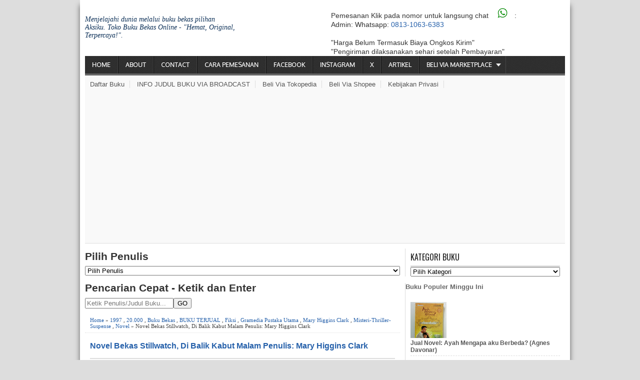

--- FILE ---
content_type: text/html; charset=UTF-8
request_url: https://www.aksiku.com/2013/10/buku-bekas-mary-higgins-clark-ill-be.html
body_size: 131604
content:
<!DOCTYPE html>
<HTML dir='ltr'>
<!--<head>
<link href='https://www.blogger.com/static/v1/widgets/2944754296-widget_css_bundle.css' rel='stylesheet' type='text/css'/>
--><head>
  <meta content='YnpXb3dFR3R0MlZoV2hzU3hkWlV4QT090' name='dmca-site-verification'/>
<meta content='67CC037E0034F373C0E230AB0C2DC316' name='msvalidate.01'/>
<script async='async' src='https://ajax.googleapis.com/ajax/libs/jquery/3.3.1/jquery.min.js'></script>
<!-- Global site tag (gtag.js) - Google Analytics -->
<script async='async' src='https://www.googletagmanager.com/gtag/js?id=UA-44809550-1'></script>
<script>
  window.dataLayer = window.dataLayer || [];
  function gtag(){dataLayer.push(arguments);}
  gtag('js', new Date());

  gtag('config', 'UA-44809550-1');
</script>
<meta content='EHshDsn_XdrCqk4PbI8mole6a59ZGCbjnCMUD75eliE' name='google-site-verification'/>
<include expiration='7d' path='*.css'></include>
<include expiration='7d' path='*.js'></include>
<include expiration='3d' path='*.gif'></include>
<include expiration='3d' path='*.jpeg'></include>
<include expiration='3d' path='*.jpg'></include>
<include expiration='3d' path='*.png'></include>
<meta charset='utf-8'/>
<meta content='width=device-width, initial-scale=1, maximum-scale=1' name='viewport'/>
<link href="//fonts.googleapis.com/css?family=Oswald" rel="stylesheet" type="text/css">
<link href="//fonts.googleapis.com/css?family=Oxygen" rel="stylesheet" type="text/css">
<title>Buku Bekas Mary Higgins Clark: I'll Be Seeing You (Kan Kutemui Dikau) | Aksiku Toko Buku Bekas Online</title>
<meta content='Buku Bekas Mary Higgins Clark: I&#39;ll Be Seeing You (Kan Kutemui Dikau)' name='description'/>
<meta content='Buku Bekas Mary Higgins Clark: I&#39;ll Be Seeing You (Kan Kutemui Dikau)' name='keywords'/>
<link href='https://www.aksiku.com/2013/10/buku-bekas-mary-higgins-clark-ill-be.html' rel='canonical'/>

<style type="text/css">
<!-- /*
<style id='page-skin-1' type='text/css'><!--
*//* Related Post Grid by igniel.com */
#ignielRelated{
display:block;
margin:20px 0px;
line-height:1.5em;
}
#ignielRelated h3.title{
font-size:16px;
font-weight:600;
text-align:center;
text-transform:uppercase;
line-height:initial;
}
#ignielRelated h3.title span{
background-color:#fff;
padding:0px 15px;
position:relative;
z-index:1;
}
#ignielRelated h3.title:before{
content: '';
display: block;
position: relative;
top:10px;
width: 100%;
border-top: 2px solid #cccccc;
}
#ignielRelated ul{
margin:20px 0px 0px;
padding:0px;
display:flex;
display:-webkit-flex;
flex-wrap:wrap;
-webkit-flex-wrap:wrap;
-ms-flex-wrap:wrap;
}
#ignielRelated ul li{
list-style:none;
width:calc((100% / 4) - 7.5px);
text-align:center;
margin-right:10px;
margin-bottom:20px;
padding:0px;
-webkit-margin-start:0px !important;
}
#ignielRelated ul li .thumb{
overflow:hidden;
line-height:0px;
border-radius:7px;
}
#ignielRelated ul li:nth-of-type(4n){
margin-right:0px;
}
#ignielRelated ul li a{
display:block;
}
#ignielRelated ul li a.judul{
color: #000; /* Warna Judul */
font-weight:600;
margin-top:7px;
}
#ignielRelated ul li a.judul:hover, #ignielRelated ul li:hover a.judul{
color: #ff5722; /* Warna Judul Ketika Disorot */
}
#ignielRelated ul li a img{
width:100%;
max-height:143px;
transition:all .3s ease;
border:0px;
margin:0px;
}
#ignielRelated ul li a img:hover, #ignielRelated ul li:hover img{
transform:scale(1.1) rotate(-5deg);
filter: brightness(75%);
-webkit-filter: brightness(75%);
}
#ignielRelated .norelated{
text-align:center;
font-weight:600;
}
@media screen and (max-width:480px){
#ignielRelated ul li{
width: calc((100% / 2) - 7.5px);
margin-right:15px;
margin-bottom:15px;
}
#ignielRelated ul li:nth-of-type(4n){
margin-right:15px;
}
#ignielRelated ul li:nth-of-type(2n){
margin-right:0px;
}
}
.mbt-pager { border-top: 2px dashed #ddd; border-bottom: 2px dashed #ddd;  margin-bottom: 10px;   overflow:hidden; padding:0px;}
.mbt-pager li.next { float: right; padding:0px; background:none; margin:0px;}
.mbt-pager li.next a { padding-left: 24px; }
.mbt-pager li.previous { margin:0px -2px 0px 0px; float: left;  border-right:1px solid #ddd; padding:0px; background:none;
}
.mbt-pager li.previous a { padding-right: 24px;  }
.mbt-pager li.next:hover, .mbt-pager li.previous:hover  {background:#fafafc; }
.mbt-pager li { width: 50%; display: inline; float: left; text-align: center; }
.mbt-pager li a { position: relative; min-height: 77px; display: block; padding: 15px 46px 15px; outline:none; text-decoration:none;}
.mbt-pager li i { color: #ccc; font-size: 18px; }
.mbt-pager li a strong { display: block; font-size: 20px; color: #000208; letter-spacing: 0.5px; font-weight: bold; text-transform: uppercase; font-family:oswald, sans-serif, arial; margin-bottom:10px;}
.mbt-pager li a span { font-size: 15px; color: #0213fa;  font-family:oswald,Helvetica, arial; margin:0px;}
.mbt-pager li a:hover span,
.mbt-pager li a:hover i { color: #1626fa; }
.mbt-pager li.previous i { float:left; margin-top:15%; margin-left:5%; }
.mbt-pager li.next i { float: right;
margin-top: 15%;
margin-right: 5%; }
.mbt-pager li.next i, .mbt-pager li.previous i ,
.mbt-pager li.next,  .mbt-pager li.previous{
-webkit-transition-property: background color; -webkit-transition-duration: 0.4s; -webkit-transition-timing-function: ease-out;
-moz-transition-property: background color; -moz-transition-duration: 0.4s; -moz-transition-timing-function: ease-out;
-o-transition-property: background color; -o-transition-duration: 0.4s; -o-transition-timing-function: ease-out;
transition-property: background color; transition-duration: 0.4s; transition-timing-function: ease-out; }
.fa-chevron-right {padding-right:0px;}
/* Random Post Thumbnail by igniel.com */
#ignielRandom {background-color:#212121; padding:0px; margin:0px;}
#ignielRandom ul {padding:0px; margin:0px;}
#ignielRandom ul li {margin:0; padding:15px;position:relative;overflow:hidden;border-bottom:1px solid rgba(255,255,255,.3); transition: all .3s ease;}
#ignielRandom ul li:last-child {border-bottom:none}
#ignielRandom ul li .judul {padding:0 10px 0 0}
#ignielRandom ul li:hover {background-color:rgba(0,0,0,.25)}
#ignielRandom ul li a {font-size:13px; color:#fff; line-height:16px;}
#ignielRandom ul li .thumbnail {width:100px; float:left; margin-right:10px; line-height:0px;}
#ignielRandom ul li img {width:100%; max-width:100%; height: auto;}
#ignielRandom ul li:first-child {border-bottom:none; padding:0px;}
#ignielRandom ul li:first-child .thumbnail {width: 100%; display:block; margin:0px;}
#ignielRandom ul li:first-child .judul {background-color:rgba(29, 33, 41, .6); width:100%; text-align:center; padding:15px; position:absolute; bottom:0px; transition: all .3s ease;}
#ignielRandom ul li:first-child a {font-size:16px; line-height:22px; transition: all .0s ease;}
#ignielRandom ul li:first-child a:hover {font-size:20px; line-height:28px;}
#ignielRandom ul li:first-child a:hover .judul {background-color:rgba(29, 33, 41, 1)}

--></style>
<style type='text/css'>
/* -----------------------------------------------
Blogger Template Style
Name      : Johny Wusss
Author   : Maskolis
Url           : http://www.maskolis.com/
Edited by: http://www.contohblog.com/
Updated by: Blogger Team
This free Blogger template is licensed under the Creative Commons Attribution 3.0 License, which permits both personal and commercial use. However, to satisfy the 'attribution' clause of the license, you are required to keep the footer links which provides due credit to its authors and supporters. For more specific details about the license, you may visit the URL below:
http://creativecommons.org/licenses/by/3.0/
----------------------------------------------- */
#navbar-iframe{height:0;visibility:hidden;display:none}
body{background:#ddd;color:#444;height:100%;font-family:Arial, Helvetica, Tahoma, sans-serif;font-size:14px;font-weight:400;line-height:18px;text-decoration:none;margin:0;padding:0}
a,a:link,a:visited{color:#2560aa;text-decoration:none}
a:hover,a:active{color:#222;text-decoration:none}
h2.date-header{display:none}
.header-wrapper{width:960px;color:#333;min-height:90px;overflow:hidden;position:relative;z-index:999;margin:0 auto}
#header{max-width:300px;float:left;width:auto;overflow:hidden;z-index:999;min-width:300px;margin:0;padding:0}
#header-inner{margin:10px 0 1px;padding:0}
#header h1,#header p{font:30px Oswald;line-height:30px;color:#333;padding-bottom:10px;margin:0}
#header h1 a,#header h1.title a:hover{color:#48b;text-decoration:none}
#header .description{color:#0a2e56;font:Italic 14px Georgia;text-shadow:none}
#header img{border:0 none;background:none;width:auto;height:auto;margin:0 auto}
#header2{float:right;width:468px;margin:6px 0 0}
.header2 .widget{margin:0 auto;padding:10px 0}

#menu{background:url(https://blogger.googleusercontent.com/img/b/R29vZ2xl/AVvXsEjIgvCdBbaJPWqgDQOC2TM6Es2VGynKixxgnD311RPjZ9E0EAxkC3jHJsIQqYTezAoyWdkD0oAd9w9whKy2V_pUUGhMf7K4uHA-2hqkbpiVTwvMwzbHeAeWV9Wo3Z44wSeeGlbhDJHvhWZ7/s1600/menuse.jpg);color:#eee;height:35px;border-bottom:4px solid #666}
#menu ul,#menu li{margin:0 0;padding:0 0;list-style:none}
#menu ul{height:35px}
#menu li{float:left;display:inline;position:relative;font:bold 12px Oxygen;text-shadow: 0 -1px 0 #000;border-right: 1px solid #444;border-left: 1px solid #111;text-transform:uppercase}
#menu li:first-child{border-left: none}
#menu a{display:block;line-height:35px;padding:0 14px;text-decoration:none;color:#eee;}
#menu li:hover > a,#menu li a:hover{background:#111}
#menu input{display:none;margin:0 0;padding:0 0;width:80px;height:35px;opacity:0;cursor:pointer}
#menu label{font:bold 30px Arial;display:none;width:35px;height:36px;line-height:36px;text-align:center}
#menu label span{font-size:12px;position:absolute;left:35px}
#menu ul.menus{height:auto;overflow:hidden;width:180px;background:#111;position:absolute;z-index:99;display:none;border:0;}
#menu ul.menus li{display:block;width:100%;font:12px Arial;text-transform:none;}
#menu li:hover ul.menus{display:block}
#menu a.prett{padding:0 27px 0 14px}
#menu a.prett::after{content:"";width:0;height:0;border-width:6px 5px;border-style:solid;border-color:#eee transparent transparent transparent;position:absolute;top:15px;right:9px}
#menu ul.menus a:hover{background:#333;}

.page-menu{background:#f9f9f9;width:100%;margin:0 auto;padding:0;border-bottom:1px solid #ddd}
.page-menu ul{list-style:none;color:#555;width:960px;margin:0 auto;padding:0}
.page-menu ul li{list-style:none;line-height:34px;display:inline-block}
.page-menu li a{color:#555;font-size:13px;font-family:Arial,Helvetica,Tahoma,sans-serif;text-decoration:none;text-transform:capitalize;padding:0 10px;border-right:1px solid #ddd}
.page-menu li a:hover{color:#000;}

.outerpic-wrapper{background:#fff;width:100%;box-shadow:0 10px 10px #666;-moz-box-shadow:0 10px 10px #666;overflow:hidden;-webkit-box-shadow:0 10px 10px #666;filter:progid:DXImageTransform.Microsoft.Shadow(color='#999999',Direction=125,Strength=6);padding:10px;margin:0 auto}
.content-wrapper{position:relative;max-width:960px;margin:0 auto}
.outer-wrapper{position:relative;width:100%;padding:0}
.main-wrapper{width:630px;margin:0;float:left;word-wrap:break-word;overflow:hidden;}
.clr{clear:both;float:none}
h2{line-height:1.4em;text-transform:none;color:#333;margin:.5em 0 .25em}
h3.date-header{padding-top:7px;text-transform:none;font:normal 12px Arial;color:#999;line-height:1.2em;margin:.1em 0}
.post{margin:10px 0px;padding:0 10px;border-bottom:1px dotted #ddd;background:#fff}
.post h1,.post h2{font:24px Oswald;line-height:1.2em;color:#444;margin:.0em 0 0;padding:4px 0}
.post h1 a,.post h1 a:visited,.post h1 strong,.post h2 a,.post h2 a:visited,.post h2 strong{display:block;text-decoration:none;color:#444;}
.post h1 strong,.post h1 a:hover,.post h2 strong,.post h2 a:hover{color:#0a2e56}
.post-body{border-top:2px solid #ddd;padding-top:10px;font:normal 14px 'Arial', serif;margin:1.0em 0 .75em;line-height:1.3em;}
.post-body blockquote{line-height:1.3em}
.post-footer{color:#666;text-transform:none;letter-spacing:.01em;font:12px Arial;line-height:1.4em;margin:.75em 0}
.comment-link{margin-left:.1em}
.post blockquote{line-height:1.6em;color:#333;background:#eee;border-left:20px solid #ccc;margin:10px 10px 10px 20px;padding:10px 15px}
.post blockquote p{margin:.75em 0}
.post img,#header2 img,.sidebar1 img,.sidebar img{max-width:100%;width:auto;-ms-interpolation-mode:bicubic;border:0;}
.video-container { position:relative; margin:0 0 15px 0;padding-bottom:51%; padding-top:30px; height:0; overflow:hidden; border:1px solid #ccc; }
.video-container iframe,.video-container object, .video-container embed { position:absolute; top:0; left:0; width:100%; height:100%; }

#related-posts{float:left;width:100%;margin:5px 0 10px 10px;padding:5px 0 10px}
#related-posts .widget h2,#related-posts h2{font:16px Oswald;color:#111;text-transform:none;margin:0 0 10px;padding:0}
#related-posts a{color:#333;font:14px Arial}
#related-posts li{background:url(https://blogger.googleusercontent.com/img/b/R29vZ2xl/AVvXsEiqQAbl2svdTIkJF4YN6IA6QeYWN7TPakFrgsVjVNaOxt78SsFnQXbP7KBJA0UlBeqQbqaAwLv4fRqbn-GRb0nu1Lhyphenhyphen-BX4ATid90guTUw5ym_A0i8DolQZl69N5J7M1FYX5cyfKr08qt4/s1600/bullet-list.gif) no-repeat 0 10px;text-indent:0;line-height:1.2em;border-bottom:1px dashed #ddd;margin:0;padding:3px 0 3px 12px}
#related-posts a:hover{color:#2482d6;text-decoration:none}
#related-posts .widget{margin:0;padding:0}
#related-posts ul{list-style:none;margin:0;padding:0}

#blog-pager-older-link a,#blog-pager-newer-link a,a.home-link{width:80px;text-align:center;display:inline-block;color:#fff;font:bold 12px Arial;text-transform:none;margin:0;padding:5px 5px;background:#555;border:1px solid #111}
.blog-pager,#blog-pager{clear:both;font:bold 12px Arial;text-align:center;padding:15px 10px}
.showpageNum a,.showpage a{background:#fff;text-decoration:none;white-space:nowrap;color:#222;margin:10px 3px;padding:5px 10px;border:1px solid #999}
.showpageNum a:hover,.showpage a:hover{color:#fff;text-decoration:none;background-color:#444;border:1px solid #000}
.showpageOf{display:none;margin:0}
.showpagePoint{color:#fff;text-decoration:none;background-color:#444;font-size:12px;margin:10px 3px;padding:5px 10px;border:1px solid #000}
.feed-links{clear:both;line-height:2.5em}

.readmorecontent{float:right;margin:5px 5px 0 0;padding:2px 0}
.readmorecontent a{color: #ccc;background: #444;  text-decoration:none;font-size:11px;padding:5px 7px}
.readmorecontent a:hover{background:#ccc;text-decoration:none;color:#222}

.sidebar-wrapper,.sidebar1-wrapper{width:320px;float:right;word-wrap:break-word;overflow:hidden;}
.sidebar h2{color:#222;font:16px Oswald;margin:0 10px;padding:5px 0;text-transform:uppercase;border-bottom:3px solid #ddd}
.sidebar{color:#666;line-height:1.3em;border-top:none;font:11px Arial}
.sidebar li{line-height:1.3em;margin:0;padding:5px 0 4px;border-bottom:1px dashed #ddd}
.sidebar .widget,.sidebar1 .widget{background:#fff;margin:10px 0;padding:0;border-left:1px solid #ddd}
.sidebar .widget-content{margin:0 auto;padding:0 10px;}
.sidebar a:link,.sidebar a:visited{font:bold 12px Arial;color:#555;text-decoration:none}
.sidebar li a:hover{color:#015bb3}
.sidebar ul{list-style:none;margin:0;padding:5px 0}
.sidebar1 ul{list-style:none;padding:0;margin:0;}
.sidebar1 .widget-content{margin:0 auto;padding:10px 10px 5px;}

#footer{background:#222;border-bottom:1px solid #000;border-top:4px solid #111;width:100%;padding:0;}
.footer-wrapper{color:#aaa;font:12px Arial;height:100%;line-height:16px;overflow:hidden;padding:0}
.footer{float:left;width:31%;margin:10px}
.footer .widget{margin-bottom:30px}
.footer h2{background:url(https://blogger.googleusercontent.com/img/b/R29vZ2xl/AVvXsEgIZ9YEUtyf4JCzBi53AkVoFljoAqr536PAURspTXIc3WTxG6BAFRTKgH6JC2voiEZ5il6ibxiKBKYswWbPt_ZWcXmAYqYYvyZXkhXFI7za-VTleoc9WRGWV4bWTT9-GI3p0I9pI1TN5EuJ/s1600/batas.gif) repeat-x scroll bottom;font:bold 14px Arial;padding-bottom:8px;margin-bottom:8px;line-height:1.3em;text-transform:uppercase;color:#ddd}
.footer .widget-content{line-height:17px}
.footer ul{list-style:none;color:#EAE9E8;margin:0;padding:0}
.footer li{background:url(https://blogger.googleusercontent.com/img/b/R29vZ2xl/AVvXsEgQ0y3mv2iQY9pBsDkK_nYDLllxn3oeG1yc-BwhGhNnrlKEFnnQYD5ZbMPVeerg588MDnHRu8puolHywvd1T6oIjtpj6Nvp-px44m7r_aNL9GeimA5WZUdgjyQZ4oRYqoxH9Eu0jHmZlkiw/s1600/bullet.png) no-repeat 1px 4px;font:normal 12px Arial;color:#626262;text-indent:0;line-height:1.2em;margin:0;padding:2px 0 3px 17px}
.footer a:link,.footer li a:visited{color:#aaa;text-decoration:none}
.footer li a:hover{color:#fff}
#credit{background:#333;border-top:1px solid #000;font:11px Tahoma;color:#999;width:100%;overflow:hidden;clear:both;padding:10px 0;line-height:18px}
#credit .left{float:left;text-align:left;margin-left:10px}
#credit .right{float:right;text-align:right;margin-right:10px}
#credit a{color:#eee;text-decoration:none}
#credit a:hover{color:#fc0;text-decoration:none}

.comments {margin:5px 0;padding:10px 15px; line-height:1em;background:#fff}
.comments .comments-content { font-size:12px; margin-bottom:16px; font-weight:normal; text-align:left; line-height:1.4em; }
.comments .comment .comment-actions a { display:inline-block; margin:0; padding:1px 6px; border:1px solid #C4C4C4; border-top-color:#E4E4E4; border-left-color:#E4E4E4; color:#424242 !important; text-align:center; text-shadow:0 -1px 0 white; text-decoration:none; -webkit-border-radius:2px; -moz-border-radius:2px; border-radius:2px; background:#EDEDED; background:-webkit-gradient( linear,left top,left bottom,color-stop(.2,white),color-stop(1,#E5E5E5) ); background:-moz-linear-gradient( center top,white 20%,#E5E5E5 100% ); font:11px/18px sans-serif; padding:2px 8px; margin-right:10px; }
.comments .comment .comment-actions a:hover { text-decoration:none; background:#fff; border:1px solid #5AB1E2; }
.comments .comments-content .comment-thread ol { list-style-type:none; padding:0; text-align:none; }
.comments .comments-content .inline-thread { padding:0.5em 1em; }
.comments .comments-content .comment-thread { margin:8px 0; }
.comments .comments-content .comment-thread:empty { display:none; }
.comments .comments-content .comment-replies { margin-top:1em; margin-left:40px; font-size:12px; background:#f6f6f6; }
.comments .comments-content .comment { margin-bottom:16px; padding-bottom:8px; }
.comments .comments-content .comment:first-child { padding-top:16px; }
.comments .comments-content .comment:last-child { border-bottom:0; padding-bottom:0; }
.comments .comments-content .comment-body { position:relative; }
.comments .comments-content .user { font-style:normal; font-weight:bold; }
.comments .comments-content .user a { color:#2D5E7B; font-size:14px; font-weight:bold; text-decoration:none; }
.comments .comments-content .icon.blog-author { width:18px; height:18px; display:inline-block; margin:0 0 -4px 6px; }
.comments .comments-content .datetime {display:none;color:#999999; float:right; font-size:11px; text-decoration:none; }
.comments .comments-content,.comments .comments-content .comment-content { margin:0 0 8px; }
.comment-header { background-color:#F4F4F4; border:thin solid #E6E6E6; margin-bottom:5px; padding:5px; }
.comments .comments-content .comment-content { text-align:none; }
.comments .comments-content .owner-actions { position:absolute; right:0; top:0; }
.comments .comments-replybox { border:none; height:250px; width:100%; }
.comments .comment-replybox-single { margin-top:5px; margin-left:48px; }
.comments .comment-replybox-thread { margin-top:5px; }
.comments .comments-content .loadmore a { display:block; padding:10px 16px; text-align:center; }
.comments .thread-toggle { cursor:pointer; display:inline-block; }
.comments .continue { cursor:pointer; }
.comments .continue a { display:inline-block; margin:0; padding:1px 6px; border:1px solid #C4C4C4; border-top-color:#E4E4E4; border-left-color:#E4E4E4; color:#424242 !important; text-align:center; text-shadow:0 -1px 0 white; text-decoration:none; -webkit-border-radius:2px; -moz-border-radius:2px; border-radius:2px; background:#EDEDED; background:-webkit-gradient( linear,left top,left bottom,color-stop(.2,white),color-stop(1,#E5E5E5) ); background:-moz-linear-gradient( center top,white 20%,#E5E5E5 100% ); font:11px/18px sans-serif; padding:2px 8px; margin-right:10px; }
.comments .comments-content .loadmore { cursor:pointer; max-height:3em; margin-top:3em; }
.comments .comments-content .loadmore.loaded { max-height:0; opacity:0; overflow:hidden; }
.comments .thread-chrome.thread-collapsed { display:none; }
.comments .thread-toggle { display:inline-block; }
.comments .thread-toggle .thread-arrow { display:inline-block; height:6px; width:7px; overflow:visible; margin:0.3em; padding-right:4px; }
.comments .thread-expanded .thread-arrow { background:url(https://blogger.googleusercontent.com/img/b/R29vZ2xl/AVvXsEg_C2N9QPtBH9rH5m4S7ROAbyX-jV4ei0oLLMTZhtWEh9X1zh2ooGZisQlKoRw46u12Oz7uz3TM8_2OG7s9QYN8KusmDJsZoVyEtF7-8Z8ujjxlJzwo22I9psvBukU37BvOfAAa4W3jiWY/s1600/arrow-down.png) no-repeat scroll 0 0 transparent; }
.comments .thread-collapsed .thread-arrow { background:url(https://blogger.googleusercontent.com/img/b/R29vZ2xl/AVvXsEjHACVHCB-j_teb_GXAafGBuVwmFprz395GCIG56REFPdBjlvxyU-CC6dqv6XQPyI2yUgEMa8cgy0UDAdHGb7Ohz3v0zP4RIi27wJiOQz_gi-1ul0wIWLlg2CY1UWtMG9pqgTieZitw7sI/s1600/arrow-right.png) no-repeat scroll 0 0 transparent; }
.comments .avatar-image-container { background-image:url(https://blogger.googleusercontent.com/img/b/R29vZ2xl/AVvXsEhzNXES12GSvev75VOiklMJrIn1EiICwBvq_sDUenD-ICQrDIZzFcBP5gMXe2Bn53-F3l5ElM1HGoFAEkYLuDgnush47ym7sU7ca9pcZiaB___N3jszEKES5v16iAZKTOSj62onMsPHt1E/s1600/avatar.jpg); background-position:center center; background-repeat:no-repeat; float:left; width:36px; max-height:36px; margin:0; outline:1px solid #FFFFFF; padding:3px; vertical-align:middle; overflow:hidden; border:1px solid #DDDDDD; }
.comments .avatar-image-container img { width:36px; }
.comments .comment-block { margin-left:48px; position:relative; }
@media screen and (max-device-width:480px) { .comments .comments-content .comment-replies { margin-left:0; }}

.postmeta{font:11px Tahoma;text-transform:uppercase;font-weight:400;padding:5px 0;line-height:16px}
.author{color:#666;background:url(https://blogger.googleusercontent.com/img/b/R29vZ2xl/AVvXsEiBSkq-NBJ73U-5ighvyVkfEhdat0vSQb9oMuZcYWNzEgc799r7nWGLQFFTTQCz9rDfCzuW7H6rSg2xv1f9C7Ukzxfq7QowTwngvTS8G0b2ic07m361kJ1JjrliG22cubqUAtsrCtxKM8h-/s1600/user.png) left center no-repeat;padding:2px 5px 2px 17px}
.clock{color:#666;background:url(https://blogger.googleusercontent.com/img/b/R29vZ2xl/AVvXsEgf_RwUa7Lm5VoqXQN2Vv7uA4hs-b06s1R-0GBW_9UWNlMcvYFxi1TsCxYH7Rldfww0Kqw-AAbOfhLJpG6vzpa71H_Q1EhEEmeFyELnuF59KHJ3hCAFBGhppuUg-dze4LwjkWe_cHKoPBhY/s1600/time.png) left center no-repeat;padding:2px 5px 2px 17px}
.clock a{color:#666}
.clock a:hover{color:#48d}

@media screen and (max-width: 960px) {
#header{float:none;max-width:none;text-align:center;margin-top:10px}
#header-inner{margin-bottom:0}
#header h1,#header p{margin-right:0}
#header .description{margin:0}
.menusearch{float:none;padding:5px 0 10px}
.main-wrapper{margin-right:0;width:55%;}
.sidebar-wrapper,.sidebar1-wrapper{border:none;margin:0 auto 5px;padding:0 10px;}
.credit{padding:20px!important}
#credit .left,#credit .right{float:none;text-align:center;margin:0}
.outerpic-wrapper,.content-wrapper{padding:0}
#header2,.page-menu ul{text-align:center;width:100%}
}
@media screen and (max-width: 768px){
.header-wrapper{margin-right:0;min-height:0;width:100%}
#header{text-align:center;width:100%;max-width:none}
#header-inner{margin:10px 0}
  #menu{position:relative}
  #menu ul{background:#111;position:absolute;top:100%;right:0;left:0;z-index:3;height:auto;display:none}
  #menu ul.menus{width:100%;position:static;padding-left:20px}
  #menu li{display:block;float:none;width:auto}
  #menu input,#menu label{position:absolute;top:0;left:0;display:block}
  #menu input{z-index:4}
  #menu input:checked + label{color:white}
  #menu input:checked ~ ul{display:block}
.page-menu li a{border-right:0}
}
@media screen and (max-width: 760px){
.page-menu{margin:0}
.outer-wrapper{padding:0}
#content{clear:both;border:none;padding:0}
.main-wrapper{margin-right:0;width:100%;min-height:0}
.sidebar-wrapper,.sidebar1-wrapper{position:relative;top:auto;right:auto;clear:both;left:auto;width:auto;background:none;}
#comment-editor{margin:10px}
.footer{width:auto;margin:15px}
}
@media screen and (max-width: 480px){
#header img{width:100%}
.post-comment-link{display:none}
}
@media screen and (max-width: 320px){
.comments .comments-content .datetime{display:block;float:none}
.comments .comments-content .comment-header{height:70px}
}
@media screen and (max-width: 240px){
.header-wrapper{margin-right:0;min-height:0;width:100%}
#header{text-align:center;width:100%;max-width:none;}
#header-inner{margin:10px 0}
#header img{border:0 none;background:none;width:auto;height:auto;margin:0 auto}
.comments .comments-content .comment-replies{margin-left:0}
}
.post-thumbnail{width:72px;height:72px;float:left;margin-right:10px;}
.post-snippet:before{content:attr(data-snippet);}
.quickedit{display:none;}
.comment-content a {display: none;} 
/* Breadcrumbs */
.breadcrumbs{padding:20px 30px;background:#fff;margin-bottom:20px}
.breadcrumbs a,.post-info a {color:#19abea;}
.breadcrumbs a:hover,.post-info a:hover {color:#454545;}

</style>
<script type='text/javascript'>
  var relatedpoststitle="Buku Terkait:";
</script>
<script type='text/javascript'>
//<![CDATA[
var relatedTitles=new Array();var relatedTitlesNum=0;var relatedUrls=new Array();function related_results_labels(c){for(var b=0;b<c.feed.entry.length;b++){var d=c.feed.entry[b];relatedTitles[relatedTitlesNum]=d.title.$t;for(var a=0;a<d.link.length;a++){if(d.link[a].rel=="alternate"){relatedUrls[relatedTitlesNum]=d.link[a].href;relatedTitlesNum++;break}}}}function removeRelatedDuplicates(){var b=new Array(0);var c=new Array(0);for(var a=0;a<relatedUrls.length;a++){if(!contains(b,relatedUrls[a])){b.length+=1;b[b.length-1]=relatedUrls[a];c.length+=1;c[c.length-1]=relatedTitles[a]}}relatedTitles=c;relatedUrls=b}function contains(b,d){for(var c=0;c<b.length;c++){if(b[c]==d){return true}}return false}function printRelatedLabels(a){for(var b=0;b<relatedUrls.length;b++){if(relatedUrls[b]==a){relatedUrls.splice(b,1);relatedTitles.splice(b,1)}}var c=Math.floor((relatedTitles.length-1)*Math.random());var b=0;if(relatedTitles.length>1){document.write("<h2>"+relatedpoststitle+"</h2>")}document.write("<ul>");while(b<relatedTitles.length&&b<20&&b<maxresults){document.write('<li><a href="'+relatedUrls[c]+'">'+relatedTitles[c]+"</a></li>");if(c<relatedTitles.length-1){c++}else{c=0}b++}document.write("</ul>");relatedUrls.splice(0,relatedUrls.length);relatedTitles.splice(0,relatedTitles.length)};
//]]>
</script>
<!--Featured-->
<script type='text/javascript'>
//<![CDATA[
imgr = new Array();
imgr[0] = "https://blogger.googleusercontent.com/img/b/R29vZ2xl/AVvXsEiE9rlCZFP516fZPnev8Tfk9Om-ffOQpquRse5vAIKbnzM-GRxP_8yLrpPUa3PTYd0duqMOL29mlwKKyq3zZKl-T07y1K2rJ-qbiuE9fU6h1hBirDnt1AczrM3zZ-cjKbo3WDarKclBkz0/s1600/no+image.jpg";
showRandomImg = false;
aBold = true;
summaryPost = 230;
summaryTitle = 25;
numposts  = 2;

function removeHtmlTag(strx,chop){var s=strx.split("<");for(var i=0;i<s.length;i++){if(s[i].indexOf(">")!=-1){s[i]=s[i].substring(s[i].indexOf(">")+1,s[i].length)}}s=s.join("");s=s.substring(0,chop-1);return s}

function showrecentposts(json) {
 j = (showRandomImg) ? Math.floor((imgr.length+1)*Math.random()) : 0;
 img  = new Array();
    document.write('<div class="slides">')
 if (numposts <= json.feed.entry.length) {
  maxpost = numposts;
  }
 else
       {
    maxpost=json.feed.entry.length;
    } 
   for (var i = 0; i < maxpost; i++) {
     var entry = json.feed.entry[i];
     var posttitle = entry.title.$t;
  var pcm;
     var posturl;
     if (i == json.feed.entry.length) break;
     for (var k = 0; k < entry.link.length; k++) {
        if (entry.link[k].rel == 'alternate') {
          posturl = entry.link[k].href;
          break;
        }
     }
  
  for (var k = 0; k < entry.link.length; k++) {
        if (entry.link[k].rel == 'replies' && entry.link[k].type == 'text/html') {
          pcm = entry.link[k].title.split(" ")[0];
          break;
        }
     }
  
     if ("content" in entry) {
        var postcontent = entry.content.$t;}
     else
     if ("summary" in entry) {
        var postcontent = entry.summary.$t;}
     else var postcontent = "";
     
     postdate = entry.published.$t;
 
 if(j>imgr.length-1) j=0;
 img[i] = imgr[j];
 
 s = postcontent ; a = s.indexOf("<img"); b = s.indexOf("src=\"",a); c = s.indexOf("\"",b+5); d = s.substr(b+5,c-b-5);

 if((a!=-1)&&(b!=-1)&&(c!=-1)&&(d!="")) img[i] = d;

 //cmtext = (text != 'no') ? '<i><font color="'+acolor+'">('+pcm+' '+text+')</font></i>' : '';


 var month = [1,2,3,4,5,6,7,8,9,10,11,12];
 var month2 = ["Jan","Feb","Mar","Apr","May","Jun","Jul","Aug","Sep","Oct","Nov","Dec"];

 var day = postdate.split("-")[2].substring(0,2);
 var m = postdate.split("-")[1];
 var y = postdate.split("-")[0];

 for(var u2=0;u2<month.length;u2++){
  if(parseInt(m)==month[u2]) {
   m = month2[u2] ; break;
  }
 }

 var trtd = '<div><p class="featured-thumb"><a href="'+posturl+'"><img width="290" height="200" src="'+img[i]+'"/></a></p><div class="featuredTitle"><a href="'+posturl+'">'+posttitle+'</a></div><p>'+removeHtmlTag(postcontent,summaryPost)+'... </p><a href="'+posturl+'" class="readmore">Read more &#187;</a></div>';
 document.write(trtd);


 j++;
}
    document.write('</div>')
}

//]]>
</script>
<!--Featured-->
<style type='text/css'>

/* Back To Top Pure JS by igniel */
#ignielToTop {display:none;z-index:2;position:fixed;bottom:20px;right:20px;border-radius:2px;cursor:pointer;transition:all .4s;width:45px;height:45px;background:#008c5f url("data:image/svg+xml,%3Csvg viewBox='0 0 24 24' xmlns='http://www.w3.org/2000/svg'%3E%3Cpath d='M7.41,15.41L12,10.83L16.59,15.41L18,14L12,8L6,14L7.41,15.41Z' fill='%23fff'/%3E%3C/svg%3E") no-repeat center center}
#ignielToTop:hover{background:#2f303f url("data:image/svg+xml,%3Csvg viewBox='0 0 24 24' xmlns='http://www.w3.org/2000/svg'%3E%3Cpath d='M7.41,15.41L12,10.83L16.59,15.41L18,14L12,8L6,14L7.41,15.41Z' fill='%23fff'/%3E%3C/svg%3E") no-repeat center center}
/* Related Posts Middle by igniel */
.ignielRelatedMiddle {background-color:#e6eafa; border:1px solid #e5e5e5; display:block; margin:20px 0px; padding:10px 20px;}
.ignielRelatedMiddle .judul {color:#080100; font-size:120%; font-weight:600; text-transform:propercase}
.ignielRelatedMiddle ul {margin:10px 0px 0px !important; padding:0px !important;}
.ignielRelatedMiddle ul li {list-style:none; padding:5px 0px !important; border-bottom:2px dotted #aaa !important; text-align:left !important; line-height:1.25em !important;}
.ignielRelatedMiddle ul li:first-child {padding-top:0px; !important;}
.ignielRelatedMiddle ul li:last-child {padding-bottom:0px !important; border:0px !important}
.ignielRelatedMiddle ul li a:before{content:''; display:inline-block; width:17px; height:17px; margin-right:3px; vertical-align:-3px; background:url("data:image/svg+xml,%3Csvg viewBox='0 0 24 24' xmlns='http://www.w3.org/2000/svg'%3E%3Cpath d='M8.59,16.58L13.17,12L8.59,7.41L10,6L16,12L10,18L8.59,16.58Z' fill='%23333'/%3E%3C/svg%3E") center / 20px no-repeat;}   
</style>
<script async='async' src='https://pagead2.googlesyndication.com/pagead/js/adsbygoogle.js'></script>
<!-- Iklan Header -->
<script async='async' data-ad-client='ca-pub-2564612446496447' src='https://pagead2.googlesyndication.com/pagead/js/adsbygoogle.js'></script>
<link href='[data-uri]' rel='icon' type='image/x-icon'/>
<link href='https://blogger.googleusercontent.com/img/b/R29vZ2xl/AVvXsEgXis-uT3a74_YW8JqGpOgBq8ii2h22DKDtHg-yodrS8g0zoJStaALRc6DTbPBqOcpodtK37OWgWz3cAkNWEVj-N2lBRwx8lf09Qr9su_5R-aM1qrp21NSyye67wvwk1rgMczxZ79Bkg1GC/s0/android-icon-36x36.png' rel='icon' sizes='32x32'/>
<link href='https://blogger.googleusercontent.com/img/b/R29vZ2xl/AVvXsEgtpGwj_WJUD2lMTllHlqqaq24PbwYHssM9FacToYeIXqFS-4RFD7Y7eOQdeaEQVDfMs3oAbVEKeXi50iOEneaYelfzW7fY1oPeB-6ffARASSO8858aFWom2PPlMJMxR3ITG70CU8NzDRO6/s0/android-icon-192x192.png' rel='icon' sizes='192x192'/>
<link href='https://blogger.googleusercontent.com/img/b/R29vZ2xl/AVvXsEgbU3Syl_9QV4fhuf1ywNxnl8OWw4EkvXXtU73foXMZn7UtQ_AnUHwPAFcnH1iiq-3BW_wwlowbdineREfhRgpvtfALU5C8HslN_DvBLf-O0Htj_B5-KNFZ6_Ge2rdGir-hz9vlWI51EYxk/s0/apple-icon-precomposed.png' rel='apple-touch-icon-precomposed'/>
<meta content='https://blogger.googleusercontent.com/img/b/R29vZ2xl/AVvXsEiE43NWPZxPW-FBLC6p_5xOsBdlVo-1RIOa66TpNSaD9omJFq1cc2VMnT9qY3oZAl5BkhFrc0Q4p9WomfFwXaEiRkcuxQ8DHHmy4bu5MiJWjYK25A7qLtdtt1lA2NTeJCHtEGH4gW9E_gXu/s0/apple-icon-144x144.png' name='msapplication-TileImage'/>
<link href="//fonts.googleapis.com/css?family=Oswald" rel="stylesheet" type="text/css">
<!-- Facebook and WhatsApp Meta Tag Open Graph by igniel.com -->
<meta content='blog' property='og:type'/>
<meta content='https://blogger.googleusercontent.com/img/b/R29vZ2xl/AVvXsEiv7XCpdzVhM-rQd0MKzaDeOUh4y9FGUAad0IyzWHV1IwhOI9X6l5rcgfYq-NdLozQjNO_GN-XN6jXpQ7Y1YX9UNVkRfDBNGVMxdkxkXIOCG2NNjbtHGfAclOBM7L_onzcYkWv2djZewFQ/s320/Mary-Higgins-Clark-I&#39;ll-Be-Seeing-You.jpg' property='og:image'/>
<meta content='Buku Bekas Mary Higgins Clark: I&#39;ll Be Seeing You (Kan Kutemui Dikau)' property='og:description'/>
<meta content='Aksiku Toko Buku Bekas Online' property='og:site_name'/>
<meta content='https://www.facebook.com/301995294358058' property='article:author'/>
<meta content='https://www.facebook.com/301995294358058' property='article:publisher'/>
<meta content='301995294358058' property='fb:admins'/>
<meta content='en_US' property='og:locale'/>
<meta content='en_GB' property='og:locale:alternate'/>
<meta content='id_ID' property='og:locale:alternate'/>  
<!--<link href='https://www.blogger.com/dyn-css/authorization.css?targetBlogID=7409464182094573427&amp;zx=ab7f271b-c373-4765-8ed4-4bdfb0b5d5fe' media='none' onload='if(media!=&#39;all&#39;)media=&#39;all&#39;' rel='stylesheet'/><noscript><link href='https://www.blogger.com/dyn-css/authorization.css?targetBlogID=7409464182094573427&amp;zx=ab7f271b-c373-4765-8ed4-4bdfb0b5d5fe' rel='stylesheet'/></noscript>
<meta name='google-adsense-platform-account' content='ca-host-pub-1556223355139109'/>
<meta name='google-adsense-platform-domain' content='blogspot.com'/>

<!-- data-ad-client=ca-pub-2564612446496447 -->

<link rel="stylesheet" href="https://fonts.googleapis.com/css2?display=swap&family=Roboto"></head>
<!--<body>--><body>
  
  	        <div class='content-wrapper'>
<div class='outerpic-wrapper'>
<div class='header-wrapper'>
<div class='header section' id='header'><div class='widget Header' data-version='1' id='Header1'>
<div id='header-inner'>
<a href='https://www.aksiku.com/' style='display: block'>
<h1><img alt='Aksiku Toko Buku Bekas Online' class='lazy' data-src='https://blogger.googleusercontent.com/img/a/AVvXsEhUjx1MqQ8ZmoYVSK8-8tiCnzsPs4cmI4U9N7Ggq59z9qe18QBSqqm6RbIYzfIxFGS8Go8pzwVunU87vlpUgn-FnjyvFqA0hRzjj-bIjwzQXMkRIYkTyPCjflvHSBxOGNLDEkopmUdGehphY5TyYebw84_9DxYtMd1Xvn_mmHN_VjMz6pvhoFz-GRNr_Q=s300' id='Header1_headerimg' src='[data-uri]' style='display: block'/></h1>
</a>
<div class='descriptionwrapper'>
<p class='description'><span>Menjelajahi dunia melalui buku bekas pilihan Aksiku. Toko Buku Bekas Online - &quot;Hemat, Original, Terpercaya!&quot;.</span></p>
</div>
</div>
</div></div>
<div class='header section' id='header2'><div class='widget HTML' data-version='1' id='HTML5'>
<div class='widget-content'>
Pemesanan Klik pada nomor untuk langsung chat <a href="https://blogger.googleusercontent.com/img/b/R29vZ2xl/AVvXsEhjR4Xm2KE28hoNbhAbImJ7BTlqkYQsFsymB0UfecIRWicMb8mGi-QNKnqFLiXQNeQti09W8U_tV3iSuswmWhf12tCyL_mfmC0fO92T0pFaIXjUpfl79U7Spncj1hYiD26rwH0ClmGE0xR2/s225/Whatsapplogo.png" style="font-size: 14px; font-weight: bold; margin-left: 1em; margin-right: 1em; text-align: center;"><img border="0" data-original-height="225" data-original-width="225" height="20" src="https://blogger.googleusercontent.com/img/b/R29vZ2xl/AVvXsEhjR4Xm2KE28hoNbhAbImJ7BTlqkYQsFsymB0UfecIRWicMb8mGi-QNKnqFLiXQNeQti09W8U_tV3iSuswmWhf12tCyL_mfmC0fO92T0pFaIXjUpfl79U7Spncj1hYiD26rwH0ClmGE0xR2/w20-h20/Whatsapplogo.png" width="20" /></a>:<br />Admin: Whatsapp: <a href="https://api.whatsapp.com/send/?phone=6281310636383&text=Dear+Admin%2C+Mohon+info+ketersediaan+judul+buku+sebagai+berikut: &app_absent=0/">0813-1063-6383</a> <br /><br />"Harga Belum Termasuk Biaya Ongkos Kirim"<br />"Pengiriman dilaksanakan sehari setelah Pembayaran"
</div>
</div></div>
</div><!-- /header-wrapper -->
<nav id='menu'>
<input type='checkbox'/>
<label>&#8801;<span>Navigation</span></label>
<ul>
<li><a href='/'>Home</a></li>
<li><a href='/p/about.html'>About</a></li>
<li><a href='https://www.aksiku.com/p/kontak-kami.html'>Contact</a></li>
<li><a href='https://www.aksiku.com/p/cara-pemesanan.html'>Cara Pemesanan</a></li>
<li><a href='https://www.facebook.com/aksiku.tokobukubekasonline/'>Facebook</a></li>
<li><a href='https://www.instagram.com/tokobukuaksiku/'>Instagram</a></li>
<li><a href='https://twitter.com/aksikudotcom'>X</a></li>
<li><a href='https://www.aksiku.com/search/label/Artikel'>Artikel</a></li>
<li><a class='prett' href='#'>Beli via Marketplace</a>
<ul class='menus'>
<li><a href='https://www.tokopedia.com/sahabatbukubekas?nref=shphead'>Tokopedia</a></li>
<li><a href='https://shopee.co.id/djefi'>Shopee</a></li>
<li><a href='?from=dropdown'></a></li>
</ul>
</li>
</ul>
</nav>
<div class='page-menu'>
<div class='page section' id='page'><div class='widget PageList' data-version='1' id='PageList1'>
<div class='widget-content'>
<ul>
<li><a href='https://www.aksiku.com/p/daftar-buku.html'>Daftar Buku</a></li>
<li><a href='https://www.aksiku.com/p/info-judul-buku-via-broadcast.html'>INFO JUDUL BUKU VIA BROADCAST</a></li>
<li><a href='https://www.tokopedia.com/sahabatbukubekas'>Beli via Tokopedia</a></li>
<li><a href='https://shopee.co.id/djefi'>Beli via Shopee</a></li>
<li><a href='https://www.aksiku.com/p/kebijakan-privasi.html'> Kebijakan Privasi</a></li>
</ul>
</div>
</div></div>
</div>
<div class='outer-wrapper'>
<div class='main-wrapper'>
<!--Featured-->
<!--featured-->
<div class='main section' id='main'><div class='widget Label' data-version='1' id='Label4'>
<h2>Pilih Penulis</h2>
<div class='widget-content'>
<select onchange='location=this.options[this.selectedIndex].value;' style='width:100%'>
<option>Pilih Penulis</option>
<option value='https://www.aksiku.com/search/label/%40bangdzia'>
@bangdzia
</option>
<option value='https://www.aksiku.com/search/label/%40FaktaKeren'>
@FaktaKeren
</option>
<option value='https://www.aksiku.com/search/label/%40Kuntisimilikiti'>
@Kuntisimilikiti
</option>
<option value='https://www.aksiku.com/search/label/%40longdistance_R'>
@longdistance_R
</option>
<option value='https://www.aksiku.com/search/label/%40Pepatah'>
@Pepatah
</option>
<option value='https://www.aksiku.com/search/label/%40peyemp'>
@peyemp
</option>
<option value='https://www.aksiku.com/search/label/%40PsikologID'>
@PsikologID
</option>
<option value='https://www.aksiku.com/search/label/%40shaunmbeesheep'>
@shaunmbeesheep
</option>
<option value='https://www.aksiku.com/search/label/%40SmentSalahGaul'>
@SmentSalahGaul
</option>
<option value='https://www.aksiku.com/search/label/%40TeladanRasul'>
@TeladanRasul
</option>
<option value='https://www.aksiku.com/search/label/%40vjheru93'>
@vjheru93
</option>
<option value='https://www.aksiku.com/search/label/18.000'>
18.000
</option>
<option value='https://www.aksiku.com/search/label/18.500'>
18.500
</option>
<option value='https://www.aksiku.com/search/label/1955'>
1955
</option>
<option value='https://www.aksiku.com/search/label/1969'>
1969
</option>
<option value='https://www.aksiku.com/search/label/1974'>
1974
</option>
<option value='https://www.aksiku.com/search/label/1976'>
1976
</option>
<option value='https://www.aksiku.com/search/label/1977'>
1977
</option>
<option value='https://www.aksiku.com/search/label/1978'>
1978
</option>
<option value='https://www.aksiku.com/search/label/1979'>
1979
</option>
<option value='https://www.aksiku.com/search/label/1980'>
1980
</option>
<option value='https://www.aksiku.com/search/label/1981'>
1981
</option>
<option value='https://www.aksiku.com/search/label/1982'>
1982
</option>
<option value='https://www.aksiku.com/search/label/1983'>
1983
</option>
<option value='https://www.aksiku.com/search/label/1984'>
1984
</option>
<option value='https://www.aksiku.com/search/label/1985'>
1985
</option>
<option value='https://www.aksiku.com/search/label/1986'>
1986
</option>
<option value='https://www.aksiku.com/search/label/1987'>
1987
</option>
<option value='https://www.aksiku.com/search/label/1988'>
1988
</option>
<option value='https://www.aksiku.com/search/label/1989'>
1989
</option>
<option value='https://www.aksiku.com/search/label/1990'>
1990
</option>
<option value='https://www.aksiku.com/search/label/1991'>
1991
</option>
<option value='https://www.aksiku.com/search/label/1992'>
1992
</option>
<option value='https://www.aksiku.com/search/label/1993'>
1993
</option>
<option value='https://www.aksiku.com/search/label/1994'>
1994
</option>
<option value='https://www.aksiku.com/search/label/1995'>
1995
</option>
<option value='https://www.aksiku.com/search/label/1996'>
1996
</option>
<option value='https://www.aksiku.com/search/label/1997'>
1997
</option>
<option value='https://www.aksiku.com/search/label/1998'>
1998
</option>
<option value='https://www.aksiku.com/search/label/1999'>
1999
</option>
<option value='https://www.aksiku.com/search/label/1st%20Trust%20Publishing'>
1st Trust Publishing
</option>
<option value='https://www.aksiku.com/search/label/20.000'>
20.000
</option>
<option value='https://www.aksiku.com/search/label/2000'>
2000
</option>
<option value='https://www.aksiku.com/search/label/2001'>
2001
</option>
<option value='https://www.aksiku.com/search/label/2002'>
2002
</option>
<option value='https://www.aksiku.com/search/label/2003'>
2003
</option>
<option value='https://www.aksiku.com/search/label/2004'>
2004
</option>
<option value='https://www.aksiku.com/search/label/2005'>
2005
</option>
<option value='https://www.aksiku.com/search/label/2006'>
2006
</option>
<option value='https://www.aksiku.com/search/label/2007'>
2007
</option>
<option value='https://www.aksiku.com/search/label/2008'>
2008
</option>
<option value='https://www.aksiku.com/search/label/2009'>
2009
</option>
<option value='https://www.aksiku.com/search/label/2010'>
2010
</option>
<option value='https://www.aksiku.com/search/label/2011'>
2011
</option>
<option value='https://www.aksiku.com/search/label/2012'>
2012
</option>
<option value='https://www.aksiku.com/search/label/2013'>
2013
</option>
<option value='https://www.aksiku.com/search/label/2014'>
2014
</option>
<option value='https://www.aksiku.com/search/label/22.000'>
22.000
</option>
<option value='https://www.aksiku.com/search/label/22.500'>
22.500
</option>
<option value='https://www.aksiku.com/search/label/235.000'>
235.000
</option>
<option value='https://www.aksiku.com/search/label/24.500'>
24.500
</option>
<option value='https://www.aksiku.com/search/label/25.000'>
25.000
</option>
<option value='https://www.aksiku.com/search/label/27.000'>
27.000
</option>
<option value='https://www.aksiku.com/search/label/27.500'>
27.500
</option>
<option value='https://www.aksiku.com/search/label/28.000'>
28.000
</option>
<option value='https://www.aksiku.com/search/label/3.500'>
3.500
</option>
<option value='https://www.aksiku.com/search/label/30.000'>
30.000
</option>
<option value='https://www.aksiku.com/search/label/35.000'>
35.000
</option>
<option value='https://www.aksiku.com/search/label/36.000'>
36.000
</option>
<option value='https://www.aksiku.com/search/label/375.000'>
375.000
</option>
<option value='https://www.aksiku.com/search/label/40.000'>
40.000
</option>
<option value='https://www.aksiku.com/search/label/45.000'>
45.000
</option>
<option value='https://www.aksiku.com/search/label/4Michael%20Jordan'>
4Michael Jordan
</option>
<option value='https://www.aksiku.com/search/label/5.000'>
5.000
</option>
<option value='https://www.aksiku.com/search/label/50.000'>
50.000
</option>
<option value='https://www.aksiku.com/search/label/55.000'>
55.000
</option>
<option value='https://www.aksiku.com/search/label/6.000'>
6.000
</option>
<option value='https://www.aksiku.com/search/label/60.000'>
60.000
</option>
<option value='https://www.aksiku.com/search/label/65.000'>
65.000
</option>
<option value='https://www.aksiku.com/search/label/7.000'>
7.000
</option>
<option value='https://www.aksiku.com/search/label/7.500'>
7.500
</option>
<option value='https://www.aksiku.com/search/label/70.000'>
70.000
</option>
<option value='https://www.aksiku.com/search/label/75.000'>
75.000
</option>
<option value='https://www.aksiku.com/search/label/76.000'>
76.000
</option>
<option value='https://www.aksiku.com/search/label/80.000'>
80.000
</option>
<option value='https://www.aksiku.com/search/label/83.200'>
83.200
</option>
<option value='https://www.aksiku.com/search/label/85.000'>
85.000
</option>
<option value='https://www.aksiku.com/search/label/90.000'>
90.000
</option>
<option value='https://www.aksiku.com/search/label/95.000'>
95.000
</option>
<option value='https://www.aksiku.com/search/label/A'>
A
</option>
<option value='https://www.aksiku.com/search/label/A%20%26%20D'>
A &amp; D
</option>
<option value='https://www.aksiku.com/search/label/A%20Little%20Ark%20Book'>
A Little Ark Book
</option>
<option value='https://www.aksiku.com/search/label/A%20Plus%20Books'>
A Plus Books
</option>
<option value='https://www.aksiku.com/search/label/A%20Signet%20Book'>
A Signet Book
</option>
<option value='https://www.aksiku.com/search/label/A%20Yearling%20Book'>
A Yearling Book
</option>
<option value='https://www.aksiku.com/search/label/A.%20Azis%20Alimul%20Hidayat'>
A. Azis Alimul Hidayat
</option>
<option value='https://www.aksiku.com/search/label/A.%20Fauzi'>
A. Fauzi
</option>
<option value='https://www.aksiku.com/search/label/A.%20Fuadi'>
A. Fuadi
</option>
<option value='https://www.aksiku.com/search/label/A.%20Hadi%20Mas%27ud'>
A. Hadi Mas&#39;ud
</option>
<option value='https://www.aksiku.com/search/label/A.%20Handoyo'>
A. Handoyo
</option>
<option value='https://www.aksiku.com/search/label/A.%20Heuken%20SJ'>
A. Heuken SJ
</option>
<option value='https://www.aksiku.com/search/label/A.%20Khany'>
A. Khany
</option>
<option value='https://www.aksiku.com/search/label/A.%20Makmur%20Makka'>
A. Makmur Makka
</option>
<option value='https://www.aksiku.com/search/label/A.%20Masruri'>
A. Masruri
</option>
<option value='https://www.aksiku.com/search/label/A.%20Paramita'>
A. Paramita
</option>
<option value='https://www.aksiku.com/search/label/A.%20Qodir%20Audah'>
A. Qodir Audah
</option>
<option value='https://www.aksiku.com/search/label/A.%20Randika%20%26%20L.%20Roslianti'>
A. Randika &amp; L. Roslianti
</option>
<option value='https://www.aksiku.com/search/label/A.%20Riawan%20Amin'>
A. Riawan Amin
</option>
<option value='https://www.aksiku.com/search/label/A.%20Saerozi%20A.M.'>
A. Saerozi A.M.
</option>
<option value='https://www.aksiku.com/search/label/A.%20Sonny%20Keraf'>
A. Sonny Keraf
</option>
<option value='https://www.aksiku.com/search/label/A.%20Sonny%20Keraf%20-%20Robert%20Haryono%20Imam'>
A. Sonny Keraf - Robert Haryono Imam
</option>
<option value='https://www.aksiku.com/search/label/A.%20Yahya%20Hastuti'>
A. Yahya Hastuti
</option>
<option value='https://www.aksiku.com/search/label/A.%20Yogaswara'>
A. Yogaswara
</option>
<option value='https://www.aksiku.com/search/label/A.A.%20Panji%20Tisna'>
A.A. Panji Tisna
</option>
<option value='https://www.aksiku.com/search/label/A.A.%20Rivai'>
A.A. Rivai
</option>
<option value='https://www.aksiku.com/search/label/A.A.%20Sagung%20Mastini'>
A.A. Sagung Mastini
</option>
<option value='https://www.aksiku.com/search/label/A.B.%20Dahlan'>
A.B. Dahlan
</option>
<option value='https://www.aksiku.com/search/label/A.D.%20Donggo'>
A.D. Donggo
</option>
<option value='https://www.aksiku.com/search/label/A.G.%20Rego'>
A.G. Rego
</option>
<option value='https://www.aksiku.com/search/label/A.K'>
A.K
</option>
<option value='https://www.aksiku.com/search/label/A.K.'>
A.K.
</option>
<option value='https://www.aksiku.com/search/label/A.L.N.%20Kramer%20Sr'>
A.L.N. Kramer Sr
</option>
<option value='https://www.aksiku.com/search/label/A.M.%20Hendropriyono'>
A.M. Hendropriyono
</option>
<option value='https://www.aksiku.com/search/label/A.M.%20Lilik%20Agung'>
A.M. Lilik Agung
</option>
<option value='https://www.aksiku.com/search/label/A.M.P.A.%20Scheltema'>
A.M.P.A. Scheltema
</option>
<option value='https://www.aksiku.com/search/label/A.Mustofa%20Bisri'>
A.Mustofa Bisri
</option>
<option value='https://www.aksiku.com/search/label/AA%20Yurisaldi'>
AA Yurisaldi
</option>
<option value='https://www.aksiku.com/search/label/Aamer%20Hussein'>
Aamer Hussein
</option>
<option value='https://www.aksiku.com/search/label/Aaron%20P.%20Nelson%20%26%20Susan%20Gilbert'>
Aaron P. Nelson &amp; Susan Gilbert
</option>
<option value='https://www.aksiku.com/search/label/Abacus'>
Abacus
</option>
<option value='https://www.aksiku.com/search/label/Abbas%20As-Siisiy'>
Abbas As-Siisiy
</option>
<option value='https://www.aksiku.com/search/label/Abco%20Publisher'>
Abco Publisher
</option>
<option value='https://www.aksiku.com/search/label/Abdi%20Tandur'>
Abdi Tandur
</option>
<option value='https://www.aksiku.com/search/label/Abdoel%20Moeis'>
Abdoel Moeis
</option>
<option value='https://www.aksiku.com/search/label/Abdul%20Aziz'>
Abdul Aziz
</option>
<option value='https://www.aksiku.com/search/label/Abdul%20Aziz%20Abdur%20Rauf%20Al-Hafizh%20LC'>
Abdul Aziz Abdur Rauf Al-Hafizh LC
</option>
<option value='https://www.aksiku.com/search/label/Abdul%20Aziz%20Ahmad%20M.Si'>
Abdul Aziz Ahmad M.Si
</option>
<option value='https://www.aksiku.com/search/label/Abdul%20Basith'>
Abdul Basith
</option>
<option value='https://www.aksiku.com/search/label/Abdul%20Gafur'>
Abdul Gafur
</option>
<option value='https://www.aksiku.com/search/label/Abdul%20Halim%20Sholeh'>
Abdul Halim Sholeh
</option>
<option value='https://www.aksiku.com/search/label/Abdul%20Hamid%20al-Maslamani'>
Abdul Hamid al-Maslamani
</option>
<option value='https://www.aksiku.com/search/label/Abdul%20Kadir'>
Abdul Kadir
</option>
<option value='https://www.aksiku.com/search/label/Abdul%20Khafi%20Syatra'>
Abdul Khafi Syatra
</option>
<option value='https://www.aksiku.com/search/label/Abdul%20Kohar'>
Abdul Kohar
</option>
<option value='https://www.aksiku.com/search/label/Abdul%20Malik%20Ali%20Al-Kalib'>
Abdul Malik Ali Al-Kalib
</option>
<option value='https://www.aksiku.com/search/label/Abdul%20Manan'>
Abdul Manan
</option>
<option value='https://www.aksiku.com/search/label/Abdul%20Munir%20Mulkhan'>
Abdul Munir Mulkhan
</option>
<option value='https://www.aksiku.com/search/label/Abdul%20Qadir%20Djaelani'>
Abdul Qadir Djaelani
</option>
<option value='https://www.aksiku.com/search/label/Abdul%20Qodir%20Shaleh'>
Abdul Qodir Shaleh
</option>
<option value='https://www.aksiku.com/search/label/Abdul%20Wahid%20Khan'>
Abdul Wahid Khan
</option>
<option value='https://www.aksiku.com/search/label/Abdul%20Waid'>
Abdul Waid
</option>
<option value='https://www.aksiku.com/search/label/Abdullah%20bin%20Jarullah%20bin%20Ibrahim%20Al-Jarullah'>
Abdullah bin Jarullah bin Ibrahim Al-Jarullah
</option>
<option value='https://www.aksiku.com/search/label/Abdullah%20Harahap'>
Abdullah Harahap
</option>
<option value='https://www.aksiku.com/search/label/Abdullah%20Li%20Am%20Ibn%20Ibrahim'>
Abdullah Li Am Ibn Ibrahim
</option>
<option value='https://www.aksiku.com/search/label/Abdullah%20Muhammad%20Abdul%20-%20Mu%27thi'>
Abdullah Muhammad Abdul - Mu&#39;thi
</option>
<option value='https://www.aksiku.com/search/label/Abdurrahman%20Azzam'>
Abdurrahman Azzam
</option>
<option value='https://www.aksiku.com/search/label/Abdurrahman%20Bin%20Atha%20Illah%20Al-Muhammad'>
Abdurrahman Bin Atha Illah Al-Muhammad
</option>
<option value='https://www.aksiku.com/search/label/Abdurrahman%20Sandriyanie%20Wahid'>
Abdurrahman Sandriyanie Wahid
</option>
<option value='https://www.aksiku.com/search/label/Abidah%20El%20Khalieqy'>
Abidah El Khalieqy
</option>
<option value='https://www.aksiku.com/search/label/Abidah%20Fudhail%20al-Mu%27ayyad%20al-%27Azhm'>
Abidah Fudhail al-Mu&#39;ayyad al-&#39;Azhm
</option>
<option value='https://www.aksiku.com/search/label/Abiyah%20Pratama'>
Abiyah Pratama
</option>
<option value='https://www.aksiku.com/search/label/Abla%20Publisher'>
Abla Publisher
</option>
<option value='https://www.aksiku.com/search/label/Abrar%20Yusra'>
Abrar Yusra
</option>
<option value='https://www.aksiku.com/search/label/Absolut'>
Absolut
</option>
<option value='https://www.aksiku.com/search/label/Abu%20Abdurrahman%20Al-Sulami'>
Abu Abdurrahman Al-Sulami
</option>
<option value='https://www.aksiku.com/search/label/Abu%20Aly'>
Abu Aly
</option>
<option value='https://www.aksiku.com/search/label/Abu%20Anas%20Abdul%20Aziz'>
Abu Anas Abdul Aziz
</option>
<option value='https://www.aksiku.com/search/label/Abu%20Azmi%20Azizah'>
Abu Azmi Azizah
</option>
<option value='https://www.aksiku.com/search/label/Abu%20Deedat%20Syihabuddin'>
Abu Deedat Syihabuddin
</option>
<option value='https://www.aksiku.com/search/label/Abu%20Ezza'>
Abu Ezza
</option>
<option value='https://www.aksiku.com/search/label/Abu%20Ghozzah%20Lc'>
Abu Ghozzah Lc
</option>
<option value='https://www.aksiku.com/search/label/Abu%20Ihsan%20al-Atsary'>
Abu Ihsan al-Atsary
</option>
<option value='https://www.aksiku.com/search/label/Abu%20Ilyas%20Mu%27afa'>
Abu Ilyas Mu&#39;afa
</option>
<option value='https://www.aksiku.com/search/label/Abu%20Mario'>
Abu Mario
</option>
<option value='https://www.aksiku.com/search/label/Abu%20Muhammad%20Iqbal'>
Abu Muhammad Iqbal
</option>
<option value='https://www.aksiku.com/search/label/Abu%20Mush%27ab%20As-Suri'>
Abu Mush&#39;ab As-Suri
</option>
<option value='https://www.aksiku.com/search/label/Abu%20Sangkan'>
Abu Sangkan
</option>
<option value='https://www.aksiku.com/search/label/Abu%20Semar'>
Abu Semar
</option>
<option value='https://www.aksiku.com/search/label/Abu%20Tahta%20T'>
Abu Tahta T
</option>
<option value='https://www.aksiku.com/search/label/Abu%20Thalhah%20Muhammad%20Yunus%20Abdu%20Sattar'>
Abu Thalhah Muhammad Yunus Abdu Sattar
</option>
<option value='https://www.aksiku.com/search/label/Abu%20Ubaidah%20Al-Walid'>
Abu Ubaidah Al-Walid
</option>
<option value='https://www.aksiku.com/search/label/Abul%20A%27la%20Maududi'>
Abul A&#39;la Maududi
</option>
<option value='https://www.aksiku.com/search/label/Abul%20Hasan%20Ali%20Nadwi'>
Abul Hasan Ali Nadwi
</option>
<option value='https://www.aksiku.com/search/label/Abun%20Sanda'>
Abun Sanda
</option>
<option value='https://www.aksiku.com/search/label/Achdiat%20K.%20Mihardja'>
Achdiat K. Mihardja
</option>
<option value='https://www.aksiku.com/search/label/Achmad%20Chodjim'>
Achmad Chodjim
</option>
<option value='https://www.aksiku.com/search/label/Achmad%20Fanani%20MPd'>
Achmad Fanani MPd
</option>
<option value='https://www.aksiku.com/search/label/Achmad%20Soheh'>
Achmad Soheh
</option>
<option value='https://www.aksiku.com/search/label/Achsinfina'>
Achsinfina
</option>
<option value='https://www.aksiku.com/search/label/ACTION%20International%20Pty%20Ltd'>
ACTION International Pty Ltd
</option>
<option value='https://www.aksiku.com/search/label/Adam%20Hidayat'>
Adam Hidayat
</option>
<option value='https://www.aksiku.com/search/label/Adam%20Khoo'>
Adam Khoo
</option>
<option value='https://www.aksiku.com/search/label/Adam%20Khoo%20%26%20Conrad%20Alvin%20Lim'>
Adam Khoo &amp; Conrad Alvin Lim
</option>
<option value='https://www.aksiku.com/search/label/Adam%20Khoo%20%26%20Gary%20Lee'>
Adam Khoo &amp; Gary Lee
</option>
<option value='https://www.aksiku.com/search/label/Adam%20Khoo%20Learning%20Technologies%20Group%20Pte%20Ltd'>
Adam Khoo Learning Technologies Group Pte Ltd
</option>
<option value='https://www.aksiku.com/search/label/Adam%20Malik'>
Adam Malik
</option>
<option value='https://www.aksiku.com/search/label/Adam%20Wong%20%26%20Adam%20Khoo'>
Adam Wong &amp; Adam Khoo
</option>
<option value='https://www.aksiku.com/search/label/Addison-Wesley%20Books'>
Addison-Wesley Books
</option>
<option value='https://www.aksiku.com/search/label/Addison-Wesley%20Publishing%20Company'>
Addison-Wesley Publishing Company
</option>
<option value='https://www.aksiku.com/search/label/Ade%20Iwan%20Setiawan'>
Ade Iwan Setiawan
</option>
<option value='https://www.aksiku.com/search/label/Ade%20Nastiti'>
Ade Nastiti
</option>
<option value='https://www.aksiku.com/search/label/Ade%20Rai'>
Ade Rai
</option>
<option value='https://www.aksiku.com/search/label/Adele%20Faber'>
Adele Faber
</option>
<option value='https://www.aksiku.com/search/label/Adele%20Geras'>
Adele Geras
</option>
<option value='https://www.aksiku.com/search/label/Adele%20Parks'>
Adele Parks
</option>
<option value='https://www.aksiku.com/search/label/Adeline%20Foo'>
Adeline Foo
</option>
<option value='https://www.aksiku.com/search/label/Adeline%20Yen%20Mah'>
Adeline Yen Mah
</option>
<option value='https://www.aksiku.com/search/label/Adenita'>
Adenita
</option>
<option value='https://www.aksiku.com/search/label/Adept%20Widiarsa'>
Adept Widiarsa
</option>
<option value='https://www.aksiku.com/search/label/Adhi%20Kreasi%20Pratama%20Komunikasi'>
Adhi Kreasi Pratama Komunikasi
</option>
<option value='https://www.aksiku.com/search/label/Adhitya%20Mulya'>
Adhitya Mulya
</option>
<option value='https://www.aksiku.com/search/label/Adhy%20Trisnanto'>
Adhy Trisnanto
</option>
<option value='https://www.aksiku.com/search/label/Adi%20Baskoro'>
Adi Baskoro
</option>
<option value='https://www.aksiku.com/search/label/Adi%20D.Tilong'>
Adi D.Tilong
</option>
<option value='https://www.aksiku.com/search/label/Adi%20Kurniadi'>
Adi Kurniadi
</option>
<option value='https://www.aksiku.com/search/label/Adi%20Kusrianto%20%26%20Made%20Arini'>
Adi Kusrianto &amp; Made Arini
</option>
<option value='https://www.aksiku.com/search/label/Adi%20Mardianto%20S.Psi%20MBA'>
Adi Mardianto S.Psi MBA
</option>
<option value='https://www.aksiku.com/search/label/Adi%20Nugraha'>
Adi Nugraha
</option>
<option value='https://www.aksiku.com/search/label/Adi%20Soenarno'>
Adi Soenarno
</option>
<option value='https://www.aksiku.com/search/label/Adi%20Susanto%20CCH'>
Adi Susanto CCH
</option>
<option value='https://www.aksiku.com/search/label/Adi%20W.%20Gunawan'>
Adi W. Gunawan
</option>
<option value='https://www.aksiku.com/search/label/Adian%20Husaini%20%26%20Nuim%20Hidayat'>
Adian Husaini &amp; Nuim Hidayat
</option>
<option value='https://www.aksiku.com/search/label/Adib%20Hidayat'>
Adib Hidayat
</option>
<option value='https://www.aksiku.com/search/label/Adil%20Fathi%20Abdullah'>
Adil Fathi Abdullah
</option>
<option value='https://www.aksiku.com/search/label/Adis%20Mila%20Fridasari'>
Adis Mila Fridasari
</option>
<option value='https://www.aksiku.com/search/label/Aditera'>
Aditera
</option>
<option value='https://www.aksiku.com/search/label/Aditia%20Yudis'>
Aditia Yudis
</option>
<option value='https://www.aksiku.com/search/label/Aditya%20Septian%20Pamungkas'>
Aditya Septian Pamungkas
</option>
<option value='https://www.aksiku.com/search/label/Adnan%20Buchori'>
Adnan Buchori
</option>
<option value='https://www.aksiku.com/search/label/Adnan%20Buyung%20Nasution'>
Adnan Buyung Nasution
</option>
<option value='https://www.aksiku.com/search/label/Adnan%20Katino'>
Adnan Katino
</option>
<option value='https://www.aksiku.com/search/label/Adobe%20Press'>
Adobe Press
</option>
<option value='https://www.aksiku.com/search/label/Adolf%20Hitler'>
Adolf Hitler
</option>
<option value='https://www.aksiku.com/search/label/Adrian%20Maulana'>
Adrian Maulana
</option>
<option value='https://www.aksiku.com/search/label/Adriana%20S.%20Ginanjar'>
Adriana S. Ginanjar
</option>
<option value='https://www.aksiku.com/search/label/Adriana%20Trigiani'>
Adriana Trigiani
</option>
<option value='https://www.aksiku.com/search/label/Adrienne%20Hall'>
Adrienne Hall
</option>
<option value='https://www.aksiku.com/search/label/Adrienne%20Kress'>
Adrienne Kress
</option>
<option value='https://www.aksiku.com/search/label/Advantage%20Quest%20Publications'>
Advantage Quest Publications
</option>
<option value='https://www.aksiku.com/search/label/Afifah%20Afra'>
Afifah Afra
</option>
<option value='https://www.aksiku.com/search/label/Afin%20Murtie'>
Afin Murtie
</option>
<option value='https://www.aksiku.com/search/label/Afin%20Murtie%20%26%20Team'>
Afin Murtie &amp; Team
</option>
<option value='https://www.aksiku.com/search/label/Afra%20Publishing'>
Afra Publishing
</option>
<option value='https://www.aksiku.com/search/label/Afzalurrahman'>
Afzalurrahman
</option>
<option value='https://www.aksiku.com/search/label/Aga'>
Aga
</option>
<option value='https://www.aksiku.com/search/label/Agata%20P.%20Ranjabar'>
Agata P. Ranjabar
</option>
<option value='https://www.aksiku.com/search/label/Agatha%20Christie'>
Agatha Christie
</option>
<option value='https://www.aksiku.com/search/label/Agnes%20Davonar'>
Agnes Davonar
</option>
<option value='https://www.aksiku.com/search/label/Agnes%20Jessica'>
Agnes Jessica
</option>
<option value='https://www.aksiku.com/search/label/Agnes%20Liem'>
Agnes Liem
</option>
<option value='https://www.aksiku.com/search/label/Agoeng%20Widyatmoko'>
Agoeng Widyatmoko
</option>
<option value='https://www.aksiku.com/search/label/Agogos%20Publishing'>
Agogos Publishing
</option>
<option value='https://www.aksiku.com/search/label/Agromedia%20Pustaka'>
Agromedia Pustaka
</option>
<option value='https://www.aksiku.com/search/label/Agung%20Wahyono%20SH'>
Agung Wahyono SH
</option>
<option value='https://www.aksiku.com/search/label/Agung%20Webe'>
Agung Webe
</option>
<option value='https://www.aksiku.com/search/label/Agus%20Djamil'>
Agus Djamil
</option>
<option value='https://www.aksiku.com/search/label/Agus%20F.%20Tangyong'>
Agus F. Tangyong
</option>
<option value='https://www.aksiku.com/search/label/Agus%20Guna%20Asmara'>
Agus Guna Asmara
</option>
<option value='https://www.aksiku.com/search/label/Agus%20Haryo%20Sudarmojo'>
Agus Haryo Sudarmojo
</option>
<option value='https://www.aksiku.com/search/label/Agus%20M.%20Hardjana'>
Agus M. Hardjana
</option>
<option value='https://www.aksiku.com/search/label/Agus%20Mustofa'>
Agus Mustofa
</option>
<option value='https://www.aksiku.com/search/label/Agus%20Noor'>
Agus Noor
</option>
<option value='https://www.aksiku.com/search/label/Agus%20Purwadianto'>
Agus Purwadianto
</option>
<option value='https://www.aksiku.com/search/label/Agus%20Rijal'>
Agus Rijal
</option>
<option value='https://www.aksiku.com/search/label/Agus%20Setiawan'>
Agus Setiawan
</option>
<option value='https://www.aksiku.com/search/label/Agus%20Setiawan%20C.Ht.'>
Agus Setiawan C.Ht.
</option>
<option value='https://www.aksiku.com/search/label/Agus%20Wahyudi'>
Agus Wahyudi
</option>
<option value='https://www.aksiku.com/search/label/Agus%20Wibowo%20MPd'>
Agus Wibowo MPd
</option>
<option value='https://www.aksiku.com/search/label/Agustina%20Soebachman'>
Agustina Soebachman
</option>
<option value='https://www.aksiku.com/search/label/Agustino%20Muis'>
Agustino Muis
</option>
<option value='https://www.aksiku.com/search/label/Agustinus%20Pambudi'>
Agustinus Pambudi
</option>
<option value='https://www.aksiku.com/search/label/Agustinus%20Wibowo'>
Agustinus Wibowo
</option>
<option value='https://www.aksiku.com/search/label/Agustrijanto'>
Agustrijanto
</option>
<option value='https://www.aksiku.com/search/label/Ahimsa%20Marquez'>
Ahimsa Marquez
</option>
<option value='https://www.aksiku.com/search/label/Ahmad%20Arwani%20R'>
Ahmad Arwani R
</option>
<option value='https://www.aksiku.com/search/label/Ahmad%20bin%20Salim%20Badwailan'>
Ahmad bin Salim Badwailan
</option>
<option value='https://www.aksiku.com/search/label/Ahmad%20Faishal'>
Ahmad Faishal
</option>
<option value='https://www.aksiku.com/search/label/Ahmad%20Faiz%20Zainuddin'>
Ahmad Faiz Zainuddin
</option>
<option value='https://www.aksiku.com/search/label/Ahmad%20Gaus%20AF'>
Ahmad Gaus AF
</option>
<option value='https://www.aksiku.com/search/label/Ahmad%20Khotib'>
Ahmad Khotib
</option>
<option value='https://www.aksiku.com/search/label/Ahmad%20Musthafa%20al-Thatthawi'>
Ahmad Musthafa al-Thatthawi
</option>
<option value='https://www.aksiku.com/search/label/Ahmad%20Rifa%27i%20Rif%27an'>
Ahmad Rifa&#39;i Rif&#39;an
</option>
<option value='https://www.aksiku.com/search/label/Ahmad%20Saiful%20Islam'>
Ahmad Saiful Islam
</option>
<option value='https://www.aksiku.com/search/label/Ahmad%20Salim%20Badwilan'>
Ahmad Salim Badwilan
</option>
<option value='https://www.aksiku.com/search/label/Ahmad%20Sulaiman%20Ts'>
Ahmad Sulaiman Ts
</option>
<option value='https://www.aksiku.com/search/label/Ahmad%20Tohari'>
Ahmad Tohari
</option>
<option value='https://www.aksiku.com/search/label/Ahmad%20Zairofi%20AM'>
Ahmad Zairofi AM
</option>
<option value='https://www.aksiku.com/search/label/Ahmadi%20Sofyan'>
Ahmadi Sofyan
</option>
<option value='https://www.aksiku.com/search/label/Ahmed%20Deedat'>
Ahmed Deedat
</option>
<option value='https://www.aksiku.com/search/label/AI%20S.%20Levin%20ed.D'>
AI S. Levin ed.D
</option>
<option value='https://www.aksiku.com/search/label/AI.%20Tridhonanto'>
AI. Tridhonanto
</option>
<option value='https://www.aksiku.com/search/label/Aikido'>
Aikido
</option>
<option value='https://www.aksiku.com/search/label/Aiman%20Bagea'>
Aiman Bagea
</option>
<option value='https://www.aksiku.com/search/label/Ainky'>
Ainky
</option>
<option value='https://www.aksiku.com/search/label/Ainy%20Fauziyah%20CPC'>
Ainy Fauziyah CPC
</option>
<option value='https://www.aksiku.com/search/label/Aira%20Miranty%20Dewi'>
Aira Miranty Dewi
</option>
<option value='https://www.aksiku.com/search/label/Airlangga%20University%20Press'>
Airlangga University Press
</option>
<option value='https://www.aksiku.com/search/label/Ais%20Suhana'>
Ais Suhana
</option>
<option value='https://www.aksiku.com/search/label/Aisya%20Sofea'>
Aisya Sofea
</option>
<option value='https://www.aksiku.com/search/label/Ajahn%20Brahm'>
Ajahn Brahm
</option>
<option value='https://www.aksiku.com/search/label/Ajahn%20Chah'>
Ajahn Chah
</option>
<option value='https://www.aksiku.com/search/label/Ajip%20Rosidi'>
Ajip Rosidi
</option>
<option value='https://www.aksiku.com/search/label/Akademika%20Pressindo'>
Akademika Pressindo
</option>
<option value='https://www.aksiku.com/search/label/Akbar%20Kaelola'>
Akbar Kaelola
</option>
<option value='https://www.aksiku.com/search/label/Akbar%20Zainudin'>
Akbar Zainudin
</option>
<option value='https://www.aksiku.com/search/label/Akhir%20Pekan'>
Akhir Pekan
</option>
<option value='https://www.aksiku.com/search/label/Akmal%20Nasery%20Basral'>
Akmal Nasery Basral
</option>
<option value='https://www.aksiku.com/search/label/AKOER'>
AKOER
</option>
<option value='https://www.aksiku.com/search/label/Aksara%20Karunia'>
Aksara Karunia
</option>
<option value='https://www.aksiku.com/search/label/akubaca'>
akubaca
</option>
<option value='https://www.aksiku.com/search/label/Al%20%26%20Laura%20Ries'>
Al &amp; Laura Ries
</option>
<option value='https://www.aksiku.com/search/label/Al%20Guyant'>
Al Guyant
</option>
<option value='https://www.aksiku.com/search/label/Al%20Hafizh%20Muhammad%20Bin%20Ahmad%20Bin%20Usman%20Adz%20Dzahabi'>
Al Hafizh Muhammad Bin Ahmad Bin Usman Adz Dzahabi
</option>
<option value='https://www.aksiku.com/search/label/Al%20Ikhlas'>
Al Ikhlas
</option>
<option value='https://www.aksiku.com/search/label/Al%20Maghfiroh'>
Al Maghfiroh
</option>
<option value='https://www.aksiku.com/search/label/Al%20Ries'>
Al Ries
</option>
<option value='https://www.aksiku.com/search/label/Al%20Ries%20%26%20Jack%20Trout'>
Al Ries &amp; Jack Trout
</option>
<option value='https://www.aksiku.com/search/label/Al%20Switzler'>
Al Switzler
</option>
<option value='https://www.aksiku.com/search/label/Al-Habib%20Alwi%20bin%20Thahir%20Al-Haddad'>
Al-Habib Alwi bin Thahir Al-Haddad
</option>
<option value='https://www.aksiku.com/search/label/Al-Hubb%20wal-Khati%27ah'>
Al-Hubb wal-Khati&#39;ah
</option>
<option value='https://www.aksiku.com/search/label/Al-Huda'>
Al-Huda
</option>
<option value='https://www.aksiku.com/search/label/Al-Ishlahy%20Press'>
Al-Ishlahy Press
</option>
<option value='https://www.aksiku.com/search/label/Al-Mawardi%20Prima'>
Al-Mawardi Prima
</option>
<option value='https://www.aksiku.com/search/label/Al-Qowam'>
Al-Qowam
</option>
<option value='https://www.aksiku.com/search/label/Al-Ustadz%20Musthafa%20Masyhur'>
Al-Ustadz Musthafa Masyhur
</option>
<option value='https://www.aksiku.com/search/label/Aladdin%20Paperbacks'>
Aladdin Paperbacks
</option>
<option value='https://www.aksiku.com/search/label/Alain%20Danielou'>
Alain Danielou
</option>
<option value='https://www.aksiku.com/search/label/Alain%20De%20Botton'>
Alain De Botton
</option>
<option value='https://www.aksiku.com/search/label/Alamsyah%20Said'>
Alamsyah Said
</option>
<option value='https://www.aksiku.com/search/label/Alan%20Bennet'>
Alan Bennet
</option>
<option value='https://www.aksiku.com/search/label/Alan%20D.%20William'>
Alan D. William
</option>
<option value='https://www.aksiku.com/search/label/Alan%20Deutschman'>
Alan Deutschman
</option>
<option value='https://www.aksiku.com/search/label/Alan%20Fairweather'>
Alan Fairweather
</option>
<option value='https://www.aksiku.com/search/label/Alan%20Hart'>
Alan Hart
</option>
<option value='https://www.aksiku.com/search/label/Alan%20Lightman'>
Alan Lightman
</option>
<option value='https://www.aksiku.com/search/label/Alan%20Loy%20McGinnis'>
Alan Loy McGinnis
</option>
<option value='https://www.aksiku.com/search/label/Alan%20Neibauer'>
Alan Neibauer
</option>
<option value='https://www.aksiku.com/search/label/Alan%20Weisman'>
Alan Weisman
</option>
<option value='https://www.aksiku.com/search/label/Alang-Alang%20Timur'>
Alang-Alang Timur
</option>
<option value='https://www.aksiku.com/search/label/Alaya%20Setya'>
Alaya Setya
</option>
<option value='https://www.aksiku.com/search/label/Albatross%20Books'>
Albatross Books
</option>
<option value='https://www.aksiku.com/search/label/Albert%20Camus'>
Albert Camus
</option>
<option value='https://www.aksiku.com/search/label/Albert%20Egmont'>
Albert Egmont
</option>
<option value='https://www.aksiku.com/search/label/Albert%20Low'>
Albert Low
</option>
<option value='https://www.aksiku.com/search/label/Alberthiene%20Endah'>
Alberthiene Endah
</option>
<option value='https://www.aksiku.com/search/label/Albertine%20Minderop'>
Albertine Minderop
</option>
<option value='https://www.aksiku.com/search/label/Alda%20Ahmad%20%26%20Ummi%20K.%20Miqdar'>
Alda Ahmad &amp; Ummi K. Miqdar
</option>
<option value='https://www.aksiku.com/search/label/Aldilla%20Dharma'>
Aldilla Dharma
</option>
<option value='https://www.aksiku.com/search/label/Alec%20Fisher'>
Alec Fisher
</option>
<option value='https://www.aksiku.com/search/label/Alejandro%20Zambra'>
Alejandro Zambra
</option>
<option value='https://www.aksiku.com/search/label/Alessandro%20Gatti'>
Alessandro Gatti
</option>
<option value='https://www.aksiku.com/search/label/Alessio%20Roberti'>
Alessio Roberti
</option>
<option value='https://www.aksiku.com/search/label/Alex%20Bond'>
Alex Bond
</option>
<option value='https://www.aksiku.com/search/label/Alex%20Dinuth'>
Alex Dinuth
</option>
<option value='https://www.aksiku.com/search/label/Alex%20Flinn'>
Alex Flinn
</option>
<option value='https://www.aksiku.com/search/label/Alex%20Tresniowski'>
Alex Tresniowski
</option>
<option value='https://www.aksiku.com/search/label/Alex%20Witchel'>
Alex Witchel
</option>
<option value='https://www.aksiku.com/search/label/Alexander%20Benyamin'>
Alexander Benyamin
</option>
<option value='https://www.aksiku.com/search/label/Alexander%20George'>
Alexander George
</option>
<option value='https://www.aksiku.com/search/label/Alexander%20Ivy'>
Alexander Ivy
</option>
<option value='https://www.aksiku.com/search/label/Alexander%20Loyd%20PhD'>
Alexander Loyd PhD
</option>
<option value='https://www.aksiku.com/search/label/Alexander%20McCall%20Smith'>
Alexander McCall Smith
</option>
<option value='https://www.aksiku.com/search/label/Alexander%20Sriewijono%20-%20Becky%20Tumewu%20-%20Erwin%20Parengkuan'>
Alexander Sriewijono - Becky Tumewu - Erwin Parengkuan
</option>
<option value='https://www.aksiku.com/search/label/Alexander%20Thian'>
Alexander Thian
</option>
<option value='https://www.aksiku.com/search/label/Alexandra%20Adornetto'>
Alexandra Adornetto
</option>
<option value='https://www.aksiku.com/search/label/Alexandra%20Dewi'>
Alexandra Dewi
</option>
<option value='https://www.aksiku.com/search/label/Alexandra%20Greeley'>
Alexandra Greeley
</option>
<option value='https://www.aksiku.com/search/label/Alexandra%20Indriyanti%20Dewi'>
Alexandra Indriyanti Dewi
</option>
<option value='https://www.aksiku.com/search/label/Alexandra%20Ivy'>
Alexandra Ivy
</option>
<option value='https://www.aksiku.com/search/label/Alexandra%20Leirissa%20Yunadi'>
Alexandra Leirissa Yunadi
</option>
<option value='https://www.aksiku.com/search/label/Alexandra%20Potter'>
Alexandra Potter
</option>
<option value='https://www.aksiku.com/search/label/Alexandra%20Ripley'>
Alexandra Ripley
</option>
<option value='https://www.aksiku.com/search/label/Alexandra%20Scott'>
Alexandra Scott
</option>
<option value='https://www.aksiku.com/search/label/Alexandre%20Dumas%20Jr.'>
Alexandre Dumas Jr.
</option>
<option value='https://www.aksiku.com/search/label/Aleysius%20H.%20Gondosari'>
Aleysius H. Gondosari
</option>
<option value='https://www.aksiku.com/search/label/Alf%20Proysen'>
Alf Proysen
</option>
<option value='https://www.aksiku.com/search/label/Alfabeta'>
Alfabeta
</option>
<option value='https://www.aksiku.com/search/label/AlFatih%20Press'>
AlFatih Press
</option>
<option value='https://www.aksiku.com/search/label/Alfian%20Dippahatang'>
Alfian Dippahatang
</option>
<option value='https://www.aksiku.com/search/label/Alfred%20A.%20Knopf'>
Alfred A. Knopf
</option>
<option value='https://www.aksiku.com/search/label/Alfred%20Bekker'>
Alfred Bekker
</option>
<option value='https://www.aksiku.com/search/label/Alfred%20Hitchcock%20%26%20Trio%20Detektif'>
Alfred Hitchcock &amp; Trio Detektif
</option>
<option value='https://www.aksiku.com/search/label/Alfred%20Ollivant'>
Alfred Ollivant
</option>
<option value='https://www.aksiku.com/search/label/Alfred%20Suci'>
Alfred Suci
</option>
<option value='https://www.aksiku.com/search/label/Ali%20Abdullah'>
Ali Abdullah
</option>
<option value='https://www.aksiku.com/search/label/Ali%20Akbar'>
Ali Akbar
</option>
<option value='https://www.aksiku.com/search/label/Ali%20Hasan'>
Ali Hasan
</option>
<option value='https://www.aksiku.com/search/label/Ali%20Izetbegovic'>
Ali Izetbegovic
</option>
<option value='https://www.aksiku.com/search/label/Ali%20Muhamad%20Baktsir'>
Ali Muhamad Baktsir
</option>
<option value='https://www.aksiku.com/search/label/Ali%20Pulaila'>
Ali Pulaila
</option>
<option value='https://www.aksiku.com/search/label/Ali%20Sadaqat'>
Ali Sadaqat
</option>
<option value='https://www.aksiku.com/search/label/Ali%20Shaw'>
Ali Shaw
</option>
<option value='https://www.aksiku.com/search/label/Ali%20Syariati'>
Ali Syariati
</option>
<option value='https://www.aksiku.com/search/label/Ali%20Wasil%20El%20Helwany'>
Ali Wasil El Helwany
</option>
<option value='https://www.aksiku.com/search/label/Ali%20Zaenal'>
Ali Zaenal
</option>
<option value='https://www.aksiku.com/search/label/AliaZalea'>
AliaZalea
</option>
<option value='https://www.aksiku.com/search/label/Alice%20Gray'>
Alice Gray
</option>
<option value='https://www.aksiku.com/search/label/Alice%20Kuipers'>
Alice Kuipers
</option>
<option value='https://www.aksiku.com/search/label/Alice%20Lee'>
Alice Lee
</option>
<option value='https://www.aksiku.com/search/label/Alice%20Mead'>
Alice Mead
</option>
<option value='https://www.aksiku.com/search/label/Alice%20Saputra%20Communications'>
Alice Saputra Communications
</option>
<option value='https://www.aksiku.com/search/label/Alice%20Schroeder'>
Alice Schroeder
</option>
<option value='https://www.aksiku.com/search/label/Alice%20Sebold'>
Alice Sebold
</option>
<option value='https://www.aksiku.com/search/label/Alice%20Siegel%20and%20Margo%20McLoone%20Basta'>
Alice Siegel and Margo McLoone Basta
</option>
<option value='https://www.aksiku.com/search/label/Alin%20Tanujaya'>
Alin Tanujaya
</option>
<option value='https://www.aksiku.com/search/label/Alison%20Goodman'>
Alison Goodman
</option>
<option value='https://www.aksiku.com/search/label/Alison%20Leslie%20Gold'>
Alison Leslie Gold
</option>
<option value='https://www.aksiku.com/search/label/Alistair%20MacLean'>
Alistair MacLean
</option>
<option value='https://www.aksiku.com/search/label/Alita%20Media'>
Alita Media
</option>
<option value='https://www.aksiku.com/search/label/Alitt%20Susanto'>
Alitt Susanto
</option>
<option value='https://www.aksiku.com/search/label/Allan%20%26%20Barbara%20Pease'>
Allan &amp; Barbara Pease
</option>
<option value='https://www.aksiku.com/search/label/Allan%20Broms'>
Allan Broms
</option>
<option value='https://www.aksiku.com/search/label/Allan%20Folsom'>
Allan Folsom
</option>
<option value='https://www.aksiku.com/search/label/Allan%20R.%20Cohen'>
Allan R. Cohen
</option>
<option value='https://www.aksiku.com/search/label/allantine%20Books'>
allantine Books
</option>
<option value='https://www.aksiku.com/search/label/Allen%20%26%20Unwin'>
Allen &amp; Unwin
</option>
<option value='https://www.aksiku.com/search/label/Allen%20Fay%20M.D'>
Allen Fay M.D
</option>
<option value='https://www.aksiku.com/search/label/Allie%20Spencer'>
Allie Spencer
</option>
<option value='https://www.aksiku.com/search/label/Allison%20Pearson'>
Allison Pearson
</option>
<option value='https://www.aksiku.com/search/label/Ally%20Carter'>
Ally Carter
</option>
<option value='https://www.aksiku.com/search/label/Ally%20Condie'>
Ally Condie
</option>
<option value='https://www.aksiku.com/search/label/Aloisius%20Widyamartaya'>
Aloisius Widyamartaya
</option>
<option value='https://www.aksiku.com/search/label/Alpha%20Books'>
Alpha Books
</option>
<option value='https://www.aksiku.com/search/label/Alumni'>
Alumni
</option>
<option value='https://www.aksiku.com/search/label/Alva%20Tjenderasa'>
Alva Tjenderasa
</option>
<option value='https://www.aksiku.com/search/label/Alvi%20Syahrin'>
Alvi Syahrin
</option>
<option value='https://www.aksiku.com/search/label/Alvin%20Hartanto'>
Alvin Hartanto
</option>
<option value='https://www.aksiku.com/search/label/Alvin%20S.%20Johnson'>
Alvin S. Johnson
</option>
<option value='https://www.aksiku.com/search/label/Alyson%20Noel'>
Alyson Noel
</option>
<option value='https://www.aksiku.com/search/label/AM%20Rukky%20Santoso'>
AM Rukky Santoso
</option>
<option value='https://www.aksiku.com/search/label/Amacom'>
Amacom
</option>
<option value='https://www.aksiku.com/search/label/Amalia%20Yunus'>
Amalia Yunus
</option>
<option value='https://www.aksiku.com/search/label/Amanda%20Blake%20Soule'>
Amanda Blake Soule
</option>
<option value='https://www.aksiku.com/search/label/Amanda%20Gore'>
Amanda Gore
</option>
<option value='https://www.aksiku.com/search/label/Amanda%20Hocking'>
Amanda Hocking
</option>
<option value='https://www.aksiku.com/search/label/Amanda%20Mawdsley'>
Amanda Mawdsley
</option>
<option value='https://www.aksiku.com/search/label/Amanda%20Quick'>
Amanda Quick
</option>
<option value='https://www.aksiku.com/search/label/Amar%20Sanis'>
Amar Sanis
</option>
<option value='https://www.aksiku.com/search/label/Amara%20Books'>
Amara Books
</option>
<option value='https://www.aksiku.com/search/label/Amarin%20Printing%20and%20Publishing'>
Amarin Printing and Publishing
</option>
<option value='https://www.aksiku.com/search/label/Amber%20Land'>
Amber Land
</option>
<option value='https://www.aksiku.com/search/label/Amelia%20Grey'>
Amelia Grey
</option>
<option value='https://www.aksiku.com/search/label/Amelia%20Hirawan'>
Amelia Hirawan
</option>
<option value='https://www.aksiku.com/search/label/Amelia%20Masniari'>
Amelia Masniari
</option>
<option value='https://www.aksiku.com/search/label/Amelia%20Naim%20Indrajaya'>
Amelia Naim Indrajaya
</option>
<option value='https://www.aksiku.com/search/label/Amelia%20Yani'>
Amelia Yani
</option>
<option value='https://www.aksiku.com/search/label/Amelita%20Lusia'>
Amelita Lusia
</option>
<option value='https://www.aksiku.com/search/label/American%20Book-Stratford%20Press'>
American Book-Stratford Press
</option>
<option value='https://www.aksiku.com/search/label/Amica%20Media'>
Amica Media
</option>
<option value='https://www.aksiku.com/search/label/Amida'>
Amida
</option>
<option value='https://www.aksiku.com/search/label/Amiira%20Ruotola-Behrendt'>
Amiira Ruotola-Behrendt
</option>
<option value='https://www.aksiku.com/search/label/Amin%20Maalouf'>
Amin Maalouf
</option>
<option value='https://www.aksiku.com/search/label/Amin%20Muhammad%20Jamaludin'>
Amin Muhammad Jamaludin
</option>
<option value='https://www.aksiku.com/search/label/Amin%20Saikal'>
Amin Saikal
</option>
<option value='https://www.aksiku.com/search/label/Amin%20Sweeney'>
Amin Sweeney
</option>
<option value='https://www.aksiku.com/search/label/Amir%20Hamzah%20Suleiman'>
Amir Hamzah Suleiman
</option>
<option value='https://www.aksiku.com/search/label/Amirullah%20Syarbini'>
Amirullah Syarbini
</option>
<option value='https://www.aksiku.com/search/label/Amirulloh%20Syarbini'>
Amirulloh Syarbini
</option>
<option value='https://www.aksiku.com/search/label/Amit%20Abraham'>
Amit Abraham
</option>
<option value='https://www.aksiku.com/search/label/Amore'>
Amore
</option>
<option value='https://www.aksiku.com/search/label/Amril%20Taufiq%20G'>
Amril Taufiq G
</option>
<option value='https://www.aksiku.com/search/label/Amrin%20Harianto%20Napitupulu%20SE'>
Amrin Harianto Napitupulu SE
</option>
<option value='https://www.aksiku.com/search/label/Amrita%20Sharma'>
Amrita Sharma
</option>
<option value='https://www.aksiku.com/search/label/Amru%20Abdul%20Mun%27in'>
Amru Abdul Mun&#39;in
</option>
<option value='https://www.aksiku.com/search/label/Amru%20Khalid'>
Amru Khalid
</option>
<option value='https://www.aksiku.com/search/label/Amru%20Muhammad%20Khalid'>
Amru Muhammad Khalid
</option>
<option value='https://www.aksiku.com/search/label/Amulet%20Books'>
Amulet Books
</option>
<option value='https://www.aksiku.com/search/label/Amy%20%20Newmark'>
Amy  Newmark
</option>
<option value='https://www.aksiku.com/search/label/Amy%20Al-Luthfu%20Sinaga'>
Amy Al-Luthfu Sinaga
</option>
<option value='https://www.aksiku.com/search/label/Amy%20Chua'>
Amy Chua
</option>
<option value='https://www.aksiku.com/search/label/Amy%20Efaw'>
Amy Efaw
</option>
<option value='https://www.aksiku.com/search/label/Amy%20Einhorn'>
Amy Einhorn
</option>
<option value='https://www.aksiku.com/search/label/Amy%20Fisher%20%26%20Robbie%20Woliver'>
Amy Fisher &amp; Robbie Woliver
</option>
<option value='https://www.aksiku.com/search/label/Amy%20Newmark'>
Amy Newmark
</option>
<option value='https://www.aksiku.com/search/label/Amy%20Nobile'>
Amy Nobile
</option>
<option value='https://www.aksiku.com/search/label/Amy%20Tan'>
Amy Tan
</option>
<option value='https://www.aksiku.com/search/label/an%20Brown'>
an Brown
</option>
<option value='https://www.aksiku.com/search/label/An%20Syafrani'>
An Syafrani
</option>
<option value='https://www.aksiku.com/search/label/An-Nadwah'>
An-Nadwah
</option>
<option value='https://www.aksiku.com/search/label/Ana%20Lyse%20R'>
Ana Lyse R
</option>
<option value='https://www.aksiku.com/search/label/Anak%20Prestasi%20Pustaka'>
Anak Prestasi Pustaka
</option>
<option value='https://www.aksiku.com/search/label/Anak-Anak'>
Anak-Anak
</option>
<option value='https://www.aksiku.com/search/label/Anam%20Khoirul%20Anam'>
Anam Khoirul Anam
</option>
<option value='https://www.aksiku.com/search/label/Anand%20Krishna'>
Anand Krishna
</option>
<option value='https://www.aksiku.com/search/label/Anastasius%20Boediman'>
Anastasius Boediman
</option>
<option value='https://www.aksiku.com/search/label/Anasthasia%20R.Y.%20Sadrach'>
Anasthasia R.Y. Sadrach
</option>
<option value='https://www.aksiku.com/search/label/Anatta'>
Anatta
</option>
<option value='https://www.aksiku.com/search/label/Anchee%20Min'>
Anchee Min
</option>
<option value='https://www.aksiku.com/search/label/Anchor%20Books'>
Anchor Books
</option>
<option value='https://www.aksiku.com/search/label/Andal%20Krida%20Nusantara'>
Andal Krida Nusantara
</option>
<option value='https://www.aksiku.com/search/label/Andalus'>
Andalus
</option>
<option value='https://www.aksiku.com/search/label/Andang%20Gunawan'>
Andang Gunawan
</option>
<option value='https://www.aksiku.com/search/label/Andari%20Sakhi'>
Andari Sakhi
</option>
<option value='https://www.aksiku.com/search/label/Andarias%20Kabanga'>
Andarias Kabanga
</option>
<option value='https://www.aksiku.com/search/label/Andi%20Nalwan'>
Andi Nalwan
</option>
<option value='https://www.aksiku.com/search/label/Andi%20Prastowo'>
Andi Prastowo
</option>
<option value='https://www.aksiku.com/search/label/Andi%20Setiadi'>
Andi Setiadi
</option>
<option value='https://www.aksiku.com/search/label/Andi%20Tenri%20Ayumayasari'>
Andi Tenri Ayumayasari
</option>
<option value='https://www.aksiku.com/search/label/Andi%20Yujayanto'>
Andi Yujayanto
</option>
<option value='https://www.aksiku.com/search/label/Andie%20Waskito'>
Andie Waskito
</option>
<option value='https://www.aksiku.com/search/label/Andika%20Pratiwi-M.%20Itum%20%26%20Gartika%20Rahmasari'>
Andika Pratiwi-M. Itum &amp; Gartika Rahmasari
</option>
<option value='https://www.aksiku.com/search/label/Andina%20Dwifatma'>
Andina Dwifatma
</option>
<option value='https://www.aksiku.com/search/label/Andre%20Kole%20%26%20Jerry%20MacGregor'>
Andre Kole &amp; Jerry MacGregor
</option>
<option value='https://www.aksiku.com/search/label/Andre%20Syahreza'>
Andre Syahreza
</option>
<option value='https://www.aksiku.com/search/label/Andrea%20C.T.'>
Andrea C.T.
</option>
<option value='https://www.aksiku.com/search/label/Andrea%20Hirata'>
Andrea Hirata
</option>
<option value='https://www.aksiku.com/search/label/Andrea%20Molloy'>
Andrea Molloy
</option>
<option value='https://www.aksiku.com/search/label/Andrea%20Stephens'>
Andrea Stephens
</option>
<option value='https://www.aksiku.com/search/label/Andrean%20Frank'>
Andrean Frank
</option>
<option value='https://www.aksiku.com/search/label/Andreas%20Hartono'>
Andreas Hartono
</option>
<option value='https://www.aksiku.com/search/label/Andreas%20Leomitro%20Kasih'>
Andreas Leomitro Kasih
</option>
<option value='https://www.aksiku.com/search/label/Andrei%20Aksana'>
Andrei Aksana
</option>
<option value='https://www.aksiku.com/search/label/Andrei%20G.%20Aleinikov%20Ph.D.'>
Andrei G. Aleinikov Ph.D.
</option>
<option value='https://www.aksiku.com/search/label/Andrew%20Croft'>
Andrew Croft
</option>
<option value='https://www.aksiku.com/search/label/Andrew%20Gross'>
Andrew Gross
</option>
<option value='https://www.aksiku.com/search/label/Andrew%20Lane'>
Andrew Lane
</option>
<option value='https://www.aksiku.com/search/label/Andrew%20Leigh'>
Andrew Leigh
</option>
<option value='https://www.aksiku.com/search/label/Andrew%20Lih'>
Andrew Lih
</option>
<option value='https://www.aksiku.com/search/label/Andrew%20Mathews'>
Andrew Mathews
</option>
<option value='https://www.aksiku.com/search/label/Andrew%20Morton'>
Andrew Morton
</option>
<option value='https://www.aksiku.com/search/label/Andrew%20Wileman'>
Andrew Wileman
</option>
<option value='https://www.aksiku.com/search/label/Andrews%20McMeel%20Publishing'>
Andrews McMeel Publishing
</option>
<option value='https://www.aksiku.com/search/label/Andrey%20Kurkov'>
Andrey Kurkov
</option>
<option value='https://www.aksiku.com/search/label/Andri%20Hakim'>
Andri Hakim
</option>
<option value='https://www.aksiku.com/search/label/Andri%20Priyatna'>
Andri Priyatna
</option>
<option value='https://www.aksiku.com/search/label/Andri%20Soleh'>
Andri Soleh
</option>
<option value='https://www.aksiku.com/search/label/Andri%20Wang'>
Andri Wang
</option>
<option value='https://www.aksiku.com/search/label/Andrias%20Harefa'>
Andrias Harefa
</option>
<option value='https://www.aksiku.com/search/label/Andrie%20Gunawan'>
Andrie Gunawan
</option>
<option value='https://www.aksiku.com/search/label/Andrie%20Wongso'>
Andrie Wongso
</option>
<option value='https://www.aksiku.com/search/label/Andris%20A.%20Zoltners'>
Andris A. Zoltners
</option>
<option value='https://www.aksiku.com/search/label/Andry%20Ciu'>
Andry Ciu
</option>
<option value='https://www.aksiku.com/search/label/Andy%20McDermott'>
Andy McDermott
</option>
<option value='https://www.aksiku.com/search/label/Andy%20Mulligan'>
Andy Mulligan
</option>
<option value='https://www.aksiku.com/search/label/Andy%20Stevenio'>
Andy Stevenio
</option>
<option value='https://www.aksiku.com/search/label/Andy%20Tantono'>
Andy Tantono
</option>
<option value='https://www.aksiku.com/search/label/Aneuk%20Mulieng%20Publishing'>
Aneuk Mulieng Publishing
</option>
<option value='https://www.aksiku.com/search/label/Angel'>
Angel
</option>
<option value='https://www.aksiku.com/search/label/Angela%20Duckworth'>
Angela Duckworth
</option>
<option value='https://www.aksiku.com/search/label/Angela%20Steinacker'>
Angela Steinacker
</option>
<option value='https://www.aksiku.com/search/label/Angelica%20Surya'>
Angelica Surya
</option>
<option value='https://www.aksiku.com/search/label/Angelika%20Kwee'>
Angelika Kwee
</option>
<option value='https://www.aksiku.com/search/label/Angelique%20Puspadewi'>
Angelique Puspadewi
</option>
<option value='https://www.aksiku.com/search/label/Anggie%20D.%20Widowati'>
Anggie D. Widowati
</option>
<option value='https://www.aksiku.com/search/label/Anggun%20Prameswari'>
Anggun Prameswari
</option>
<option value='https://www.aksiku.com/search/label/Angie%20Sage'>
Angie Sage
</option>
<option value='https://www.aksiku.com/search/label/Angkasa'>
Angkasa
</option>
<option value='https://www.aksiku.com/search/label/Ani%20Bambang%20Yudhoyono'>
Ani Bambang Yudhoyono
</option>
<option value='https://www.aksiku.com/search/label/Ani%20Sekarningsih'>
Ani Sekarningsih
</option>
<option value='https://www.aksiku.com/search/label/Anif%20Khasanah'>
Anif Khasanah
</option>
<option value='https://www.aksiku.com/search/label/Aning%20Naafiah'>
Aning Naafiah
</option>
<option value='https://www.aksiku.com/search/label/Anita%20Kastubi'>
Anita Kastubi
</option>
<option value='https://www.aksiku.com/search/label/Anita%20M.%20Campion'>
Anita M. Campion
</option>
<option value='https://www.aksiku.com/search/label/Anjar'>
Anjar
</option>
<option value='https://www.aksiku.com/search/label/Ann%20Brashares'>
Ann Brashares
</option>
<option value='https://www.aksiku.com/search/label/Ann%20Braybrooks'>
Ann Braybrooks
</option>
<option value='https://www.aksiku.com/search/label/Ann%20Brey%20Christensen'>
Ann Brey Christensen
</option>
<option value='https://www.aksiku.com/search/label/Ann%20M.%20Martin'>
Ann M. Martin
</option>
<option value='https://www.aksiku.com/search/label/Ann%20Wan%20Seng'>
Ann Wan Seng
</option>
<option value='https://www.aksiku.com/search/label/Anna%20Barnes'>
Anna Barnes
</option>
<option value='https://www.aksiku.com/search/label/Anna%20Campbell'>
Anna Campbell
</option>
<option value='https://www.aksiku.com/search/label/Anna%20Fienberg'>
Anna Fienberg
</option>
<option value='https://www.aksiku.com/search/label/Anna%20Godbersen'>
Anna Godbersen
</option>
<option value='https://www.aksiku.com/search/label/Anna%20Sewell'>
Anna Sewell
</option>
<option value='https://www.aksiku.com/search/label/Anna%20Sproule'>
Anna Sproule
</option>
<option value='https://www.aksiku.com/search/label/Anna%20Wilson'>
Anna Wilson
</option>
<option value='https://www.aksiku.com/search/label/Anna%20Wise'>
Anna Wise
</option>
<option value='https://www.aksiku.com/search/label/Annaliese%20Evans'>
Annaliese Evans
</option>
<option value='https://www.aksiku.com/search/label/Anne%20Bruce'>
Anne Bruce
</option>
<option value='https://www.aksiku.com/search/label/Anne%20de%20Graaf'>
Anne de Graaf
</option>
<option value='https://www.aksiku.com/search/label/Anne%20Eames'>
Anne Eames
</option>
<option value='https://www.aksiku.com/search/label/Anne%20Frank'>
Anne Frank
</option>
<option value='https://www.aksiku.com/search/label/Anne%20Gracie'>
Anne Gracie
</option>
<option value='https://www.aksiku.com/search/label/Anne%20H.%20White'>
Anne H. White
</option>
<option value='https://www.aksiku.com/search/label/Anne%20Hampson'>
Anne Hampson
</option>
<option value='https://www.aksiku.com/search/label/Anne%20Rice'>
Anne Rice
</option>
<option value='https://www.aksiku.com/search/label/Anne%20Stuart'>
Anne Stuart
</option>
<option value='https://www.aksiku.com/search/label/Anne%20Swany%20Harrity'>
Anne Swany Harrity
</option>
<option value='https://www.aksiku.com/search/label/Anne-Marie%20Martin'>
Anne-Marie Martin
</option>
<option value='https://www.aksiku.com/search/label/Annellen%20Simpkins%20Ph.D.%20%26%20C.%20Alexander%20Simpkins%20Ph.D.'>
Annellen Simpkins Ph.D. &amp; C. Alexander Simpkins Ph.D.
</option>
<option value='https://www.aksiku.com/search/label/Annemarie%20Selinko'>
Annemarie Selinko
</option>
<option value='https://www.aksiku.com/search/label/Annie%20Auerbach'>
Annie Auerbach
</option>
<option value='https://www.aksiku.com/search/label/Annie%20Barrows%20%26%20Sophie%20Blackall'>
Annie Barrows &amp; Sophie Blackall
</option>
<option value='https://www.aksiku.com/search/label/Annie%20Dalton'>
Annie Dalton
</option>
<option value='https://www.aksiku.com/search/label/Annie%20Lionnet%20%26%20Eden%20Gray'>
Annie Lionnet &amp; Eden Gray
</option>
<option value='https://www.aksiku.com/search/label/Annisa%20Putri%20Amd.Keb'>
Annisa Putri Amd.Keb
</option>
<option value='https://www.aksiku.com/search/label/Anom%20Kiskenda'>
Anom Kiskenda
</option>
<option value='https://www.aksiku.com/search/label/Anonim'>
Anonim
</option>
<option value='https://www.aksiku.com/search/label/Anonymous'>
Anonymous
</option>
<option value='https://www.aksiku.com/search/label/Anrich'>
Anrich
</option>
<option value='https://www.aksiku.com/search/label/Anshari%20Thayib'>
Anshari Thayib
</option>
<option value='https://www.aksiku.com/search/label/Anshela'>
Anshela
</option>
<option value='https://www.aksiku.com/search/label/Antar%20Kota'>
Antar Kota
</option>
<option value='https://www.aksiku.com/search/label/Anthony%20Capella'>
Anthony Capella
</option>
<option value='https://www.aksiku.com/search/label/Anthony%20D'>
Anthony D
</option>
<option value='https://www.aksiku.com/search/label/Anthony%20de%20Mello%20S.J.'>
Anthony de Mello S.J.
</option>
<option value='https://www.aksiku.com/search/label/Anthony%20Dio%20Martin'>
Anthony Dio Martin
</option>
<option value='https://www.aksiku.com/search/label/Anthony%20Horowitz'>
Anthony Horowitz
</option>
<option value='https://www.aksiku.com/search/label/Anthony%20Jacks'>
Anthony Jacks
</option>
<option value='https://www.aksiku.com/search/label/Anthony%20Lewis'>
Anthony Lewis
</option>
<option value='https://www.aksiku.com/search/label/Anthony%20Robbins'>
Anthony Robbins
</option>
<option value='https://www.aksiku.com/search/label/Anthony%20Steven%20Hambali%20CCH%20CT'>
Anthony Steven Hambali CCH CT
</option>
<option value='https://www.aksiku.com/search/label/Anthony%20Toyne'>
Anthony Toyne
</option>
<option value='https://www.aksiku.com/search/label/Anthony%20Ventura'>
Anthony Ventura
</option>
<option value='https://www.aksiku.com/search/label/Antoine%20De%20Saint-Exupery'>
Antoine De Saint-Exupery
</option>
<option value='https://www.aksiku.com/search/label/Antoinette%20May'>
Antoinette May
</option>
<option value='https://www.aksiku.com/search/label/Anton%20L.%20Wartawan'>
Anton L. Wartawan
</option>
<option value='https://www.aksiku.com/search/label/Anton%20Ramdan'>
Anton Ramdan
</option>
<option value='https://www.aksiku.com/search/label/Anton%20Tan'>
Anton Tan
</option>
<option value='https://www.aksiku.com/search/label/Antonia%20Beattie'>
Antonia Beattie
</option>
<option value='https://www.aksiku.com/search/label/Antonina%20Panca%20Yuni%20Wulandari'>
Antonina Panca Yuni Wulandari
</option>
<option value='https://www.aksiku.com/search/label/Antonio%20Skarmeta'>
Antonio Skarmeta
</option>
<option value='https://www.aksiku.com/search/label/Antonius%20Arif'>
Antonius Arif
</option>
<option value='https://www.aksiku.com/search/label/Antonius%20Atosokhi%20Gea'>
Antonius Atosokhi Gea
</option>
<option value='https://www.aksiku.com/search/label/Antropologi'>
Antropologi
</option>
<option value='https://www.aksiku.com/search/label/Anwar%20Abbas'>
Anwar Abbas
</option>
<option value='https://www.aksiku.com/search/label/Aoyama%20Gosho'>
Aoyama Gosho
</option>
<option value='https://www.aksiku.com/search/label/Apendi%20D.O.S'>
Apendi D.O.S
</option>
<option value='https://www.aksiku.com/search/label/Aphroditta%20M'>
Aphroditta M
</option>
<option value='https://www.aksiku.com/search/label/Apollo'>
Apollo
</option>
<option value='https://www.aksiku.com/search/label/Aprilina%20Prastari'>
Aprilina Prastari
</option>
<option value='https://www.aksiku.com/search/label/Aprilynne%20Pike'>
Aprilynne Pike
</option>
<option value='https://www.aksiku.com/search/label/Aqil%20Bil%20Qisthi'>
Aqil Bil Qisthi
</option>
<option value='https://www.aksiku.com/search/label/AQWAM'>
AQWAM
</option>
<option value='https://www.aksiku.com/search/label/AR%20Arisandi'>
AR Arisandi
</option>
<option value='https://www.aksiku.com/search/label/Ar-Ruzz%20Media'>
Ar-Ruzz Media
</option>
<option value='https://www.aksiku.com/search/label/Arabella%20Weir'>
Arabella Weir
</option>
<option value='https://www.aksiku.com/search/label/ARASKA'>
ARASKA
</option>
<option value='https://www.aksiku.com/search/label/Archaeological%20Survey%20of%20India'>
Archaeological Survey of India
</option>
<option value='https://www.aksiku.com/search/label/Archeolibri'>
Archeolibri
</option>
<option value='https://www.aksiku.com/search/label/Ardhi%20Ridwansyah'>
Ardhi Ridwansyah
</option>
<option value='https://www.aksiku.com/search/label/Ardhi%20Widjaya'>
Ardhi Widjaya
</option>
<option value='https://www.aksiku.com/search/label/Ardian%20Kresna'>
Ardian Kresna
</option>
<option value='https://www.aksiku.com/search/label/Arena%20Wati'>
Arena Wati
</option>
<option value='https://www.aksiku.com/search/label/Arga%20Publishing'>
Arga Publishing
</option>
<option value='https://www.aksiku.com/search/label/Arga%20Tilanta'>
Arga Tilanta
</option>
<option value='https://www.aksiku.com/search/label/Ari%20Satriyo'>
Ari Satriyo
</option>
<option value='https://www.aksiku.com/search/label/Ari%20Subiakto'>
Ari Subiakto
</option>
<option value='https://www.aksiku.com/search/label/Ariani%20Djalal%20%26%20Aryo%20Danusiri'>
Ariani Djalal &amp; Aryo Danusiri
</option>
<option value='https://www.aksiku.com/search/label/Aribowo%20Prijosaksono%20%26%20Roy%20Sembel'>
Aribowo Prijosaksono &amp; Roy Sembel
</option>
<option value='https://www.aksiku.com/search/label/Aribowo%20Suprajitno%20Adhi'>
Aribowo Suprajitno Adhi
</option>
<option value='https://www.aksiku.com/search/label/Aridho%20Pamungkas%20%26%20M.%20Wahid%20Mustofa'>
Aridho Pamungkas &amp; M. Wahid Mustofa
</option>
<option value='https://www.aksiku.com/search/label/Arie%20Nurani'>
Arie Nurani
</option>
<option value='https://www.aksiku.com/search/label/Arie%20Siswanto'>
Arie Siswanto
</option>
<option value='https://www.aksiku.com/search/label/Arief%20Yahya'>
Arief Yahya
</option>
<option value='https://www.aksiku.com/search/label/Aries%20Lima'>
Aries Lima
</option>
<option value='https://www.aksiku.com/search/label/Aries%20Yulianto'>
Aries Yulianto
</option>
<option value='https://www.aksiku.com/search/label/Ariesandi%20Setyono'>
Ariesandi Setyono
</option>
<option value='https://www.aksiku.com/search/label/Arif%20Abinaufal'>
Arif Abinaufal
</option>
<option value='https://www.aksiku.com/search/label/Arif%20Fahrudin'>
Arif Fahrudin
</option>
<option value='https://www.aksiku.com/search/label/Arif%20Gosita'>
Arif Gosita
</option>
<option value='https://www.aksiku.com/search/label/Arif%20Rahman'>
Arif Rahman
</option>
<option value='https://www.aksiku.com/search/label/Arif%20Virkill%20Yulian'>
Arif Virkill Yulian
</option>
<option value='https://www.aksiku.com/search/label/Arif%20Yahya'>
Arif Yahya
</option>
<option value='https://www.aksiku.com/search/label/Arif%20Yosodipuro'>
Arif Yosodipuro
</option>
<option value='https://www.aksiku.com/search/label/Arimbi%20Bimoseno'>
Arimbi Bimoseno
</option>
<option value='https://www.aksiku.com/search/label/Arimbi%20Setyawati'>
Arimbi Setyawati
</option>
<option value='https://www.aksiku.com/search/label/Arini%20Putri'>
Arini Putri
</option>
<option value='https://www.aksiku.com/search/label/Arini%20T.%20Soemohadiwidjojo'>
Arini T. Soemohadiwidjojo
</option>
<option value='https://www.aksiku.com/search/label/Aris%20Setyawan%20-%20Danang%20Ambar%20Prabowo%20-%20Febriya%20Fajri'>
Aris Setyawan - Danang Ambar Prabowo - Febriya Fajri
</option>
<option value='https://www.aksiku.com/search/label/Arleen%20Amidjaja'>
Arleen Amidjaja
</option>
<option value='https://www.aksiku.com/search/label/Arlene%20Eisenberg'>
Arlene Eisenberg
</option>
<option value='https://www.aksiku.com/search/label/Arman%20Arroisi'>
Arman Arroisi
</option>
<option value='https://www.aksiku.com/search/label/Armaya%20Junior'>
Armaya Junior
</option>
<option value='https://www.aksiku.com/search/label/Armijn%20Pane'>
Armijn Pane
</option>
<option value='https://www.aksiku.com/search/label/Arnold%20A.%20Lazarus'>
Arnold A. Lazarus
</option>
<option value='https://www.aksiku.com/search/label/Arnold%20Joseph%20Toynbee'>
Arnold Joseph Toynbee
</option>
<option value='https://www.aksiku.com/search/label/Arnold%20Schwarzenegger'>
Arnold Schwarzenegger
</option>
<option value='https://www.aksiku.com/search/label/Arrow%20Books'>
Arrow Books
</option>
<option value='https://www.aksiku.com/search/label/Arry%20Risal%20Arisandi'>
Arry Risal Arisandi
</option>
<option value='https://www.aksiku.com/search/label/Arsal%20Alhabsi'>
Arsal Alhabsi
</option>
<option value='https://www.aksiku.com/search/label/Arsitektur%20dan%20Interior'>
Arsitektur dan Interior
</option>
<option value='https://www.aksiku.com/search/label/Arswendo%20Atmowiloto'>
Arswendo Atmowiloto
</option>
<option value='https://www.aksiku.com/search/label/Artati%20Agoes'>
Artati Agoes
</option>
<option value='https://www.aksiku.com/search/label/Arthur%20F.%20Carmazzi'>
Arthur F. Carmazzi
</option>
<option value='https://www.aksiku.com/search/label/Arthur%20Golden'>
Arthur Golden
</option>
<option value='https://www.aksiku.com/search/label/Arthur%20Hailey'>
Arthur Hailey
</option>
<option value='https://www.aksiku.com/search/label/Arthur%20Miller'>
Arthur Miller
</option>
<option value='https://www.aksiku.com/search/label/Arti%20Bumi%20Intaran'>
Arti Bumi Intaran
</option>
<option value='https://www.aksiku.com/search/label/Artikel'>
Artikel
</option>
<option value='https://www.aksiku.com/search/label/Artikel%20Kesehatan%20dan%20Kebugaran'>
Artikel Kesehatan dan Kebugaran
</option>
<option value='https://www.aksiku.com/search/label/Arumi%20E.'>
Arumi E.
</option>
<option value='https://www.aksiku.com/search/label/Arus%20Timur'>
Arus Timur
</option>
<option value='https://www.aksiku.com/search/label/Arvan%20Pradiansyah'>
Arvan Pradiansyah
</option>
<option value='https://www.aksiku.com/search/label/Arwan%20Tuti%20Artha'>
Arwan Tuti Artha
</option>
<option value='https://www.aksiku.com/search/label/Ary%20Ginanjar%20Agustian'>
Ary Ginanjar Agustian
</option>
<option value='https://www.aksiku.com/search/label/Ary%20Ginanjar%20Agustian%20%26%20Ridwan%20Mukri'>
Ary Ginanjar Agustian &amp; Ridwan Mukri
</option>
<option value='https://www.aksiku.com/search/label/Aryo%20Seno%20Wicaksono'>
Aryo Seno Wicaksono
</option>
<option value='https://www.aksiku.com/search/label/As%27adi%20Muhammad'>
As&#39;adi Muhammad
</option>
<option value='https://www.aksiku.com/search/label/as%40-prima%20pustaka'>
as@-prima pustaka
</option>
<option value='https://www.aksiku.com/search/label/Asa%20Nonami'>
Asa Nonami
</option>
<option value='https://www.aksiku.com/search/label/Asep%20Effendhy'>
Asep Effendhy
</option>
<option value='https://www.aksiku.com/search/label/Asep%20Saepudin'>
Asep Saepudin
</option>
<option value='https://www.aksiku.com/search/label/Ashadi%20Siregar'>
Ashadi Siregar
</option>
<option value='https://www.aksiku.com/search/label/Asiapac%20Books'>
Asiapac Books
</option>
<option value='https://www.aksiku.com/search/label/Asma%20Nadia'>
Asma Nadia
</option>
<option value='https://www.aksiku.com/search/label/Asma%20Nadia%20%26%20Hilman%20%26%20Boim%20Lebon'>
Asma Nadia &amp; Hilman &amp; Boim Lebon
</option>
<option value='https://www.aksiku.com/search/label/Asma%20Ratu%20Agung'>
Asma Ratu Agung
</option>
<option value='https://www.aksiku.com/search/label/Asma%20Ratu%20Agung%20Center'>
Asma Ratu Agung Center
</option>
<option value='https://www.aksiku.com/search/label/AsmaNadia%20Publishing%20House'>
AsmaNadia Publishing House
</option>
<option value='https://www.aksiku.com/search/label/Asmara%20Letizia%20Wreksono'>
Asmara Letizia Wreksono
</option>
<option value='https://www.aksiku.com/search/label/Asmu%27i.%20MS.%20MA'>
Asmu&#39;i. MS. MA
</option>
<option value='https://www.aksiku.com/search/label/Asnani%20Usman'>
Asnani Usman
</option>
<option value='https://www.aksiku.com/search/label/Asnath%20M.%20Fuah'>
Asnath M. Fuah
</option>
<option value='https://www.aksiku.com/search/label/Asoka%20Aksara'>
Asoka Aksara
</option>
<option value='https://www.aksiku.com/search/label/Asri%20Media%20Pustaka'>
Asri Media Pustaka
</option>
<option value='https://www.aksiku.com/search/label/Asrori%20S.%20Karni'>
Asrori S. Karni
</option>
<option value='https://www.aksiku.com/search/label/Asrorun%20Ni%27am%20Sholeh'>
Asrorun Ni&#39;am Sholeh
</option>
<option value='https://www.aksiku.com/search/label/Astrid%20Darmawan%20%26%20Muhammad%20Hidayat'>
Astrid Darmawan &amp; Muhammad Hidayat
</option>
<option value='https://www.aksiku.com/search/label/Astrid%20Lindgren'>
Astrid Lindgren
</option>
<option value='https://www.aksiku.com/search/label/Astrid%20Zeng'>
Astrid Zeng
</option>
<option value='https://www.aksiku.com/search/label/Asvi%20Warman%20Adam'>
Asvi Warman Adam
</option>
<option value='https://www.aksiku.com/search/label/Aswi'>
Aswi
</option>
<option value='https://www.aksiku.com/search/label/Atep%20Adya%20Barata'>
Atep Adya Barata
</option>
<option value='https://www.aksiku.com/search/label/Atheneum%20Books'>
Atheneum Books
</option>
<option value='https://www.aksiku.com/search/label/atherine%20Spencer'>
atherine Spencer
</option>
<option value='https://www.aksiku.com/search/label/Atik%20Sri%20Hartatik'>
Atik Sri Hartatik
</option>
<option value='https://www.aksiku.com/search/label/Atok%20Sugiarto'>
Atok Sugiarto
</option>
<option value='https://www.aksiku.com/search/label/Atria'>
Atria
</option>
<option value='https://www.aksiku.com/search/label/Atria%20Paperback'>
Atria Paperback
</option>
<option value='https://www.aksiku.com/search/label/Audifax'>
Audifax
</option>
<option value='https://www.aksiku.com/search/label/Audrey%20Christabel%20T'>
Audrey Christabel T
</option>
<option value='https://www.aksiku.com/search/label/Audrey%20Niffenegger'>
Audrey Niffenegger
</option>
<option value='https://www.aksiku.com/search/label/August%20Strindberg'>
August Strindberg
</option>
<option value='https://www.aksiku.com/search/label/Augusten%20Burroughs'>
Augusten Burroughs
</option>
<option value='https://www.aksiku.com/search/label/Augusto%20Cury'>
Augusto Cury
</option>
<option value='https://www.aksiku.com/search/label/Aukai%20Collins'>
Aukai Collins
</option>
<option value='https://www.aksiku.com/search/label/Aulia%20Fadhli'>
Aulia Fadhli
</option>
<option value='https://www.aksiku.com/search/label/Aurelia%20Tiara'>
Aurelia Tiara
</option>
<option value='https://www.aksiku.com/search/label/Autisme'>
Autisme
</option>
<option value='https://www.aksiku.com/search/label/Autobiografi'>
Autobiografi
</option>
<option value='https://www.aksiku.com/search/label/Ava%20Publishing'>
Ava Publishing
</option>
<option value='https://www.aksiku.com/search/label/Avanti%20Fontana'>
Avanti Fontana
</option>
<option value='https://www.aksiku.com/search/label/Avee%20Jaffarian'>
Avee Jaffarian
</option>
<option value='https://www.aksiku.com/search/label/Avi%20Basuki'>
Avi Basuki
</option>
<option value='https://www.aksiku.com/search/label/Avi%20Wortis'>
Avi Wortis
</option>
<option value='https://www.aksiku.com/search/label/Avivah%20V.%20Uvah'>
Avivah V. Uvah
</option>
<option value='https://www.aksiku.com/search/label/Avon%20Books'>
Avon Books
</option>
<option value='https://www.aksiku.com/search/label/AW%20Publishing'>
AW Publishing
</option>
<option value='https://www.aksiku.com/search/label/Awan%20Santosa'>
Awan Santosa
</option>
<option value='https://www.aksiku.com/search/label/Awareness%20Publication'>
Awareness Publication
</option>
<option value='https://www.aksiku.com/search/label/Awie%20Suwandi'>
Awie Suwandi
</option>
<option value='https://www.aksiku.com/search/label/Axel%20Aylwen'>
Axel Aylwen
</option>
<option value='https://www.aksiku.com/search/label/Aya%20Media%20Pustaka'>
Aya Media Pustaka
</option>
<option value='https://www.aksiku.com/search/label/Ayah%20Edy'>
Ayah Edy
</option>
<option value='https://www.aksiku.com/search/label/Ayako%20Shinohara'>
Ayako Shinohara
</option>
<option value='https://www.aksiku.com/search/label/Ayano%20Morio'>
Ayano Morio
</option>
<option value='https://www.aksiku.com/search/label/Ayatullah%20Murtadha%20Muthahhari'>
Ayatullah Murtadha Muthahhari
</option>
<option value='https://www.aksiku.com/search/label/Ayman%20Sawaf'>
Ayman Sawaf
</option>
<option value='https://www.aksiku.com/search/label/Ayu%20Bulan%20Febry%20K.D'>
Ayu Bulan Febry K.D
</option>
<option value='https://www.aksiku.com/search/label/Ayu%20Gendis'>
Ayu Gendis
</option>
<option value='https://www.aksiku.com/search/label/Ayu%20Irawan'>
Ayu Irawan
</option>
<option value='https://www.aksiku.com/search/label/Ayu%20Utami'>
Ayu Utami
</option>
<option value='https://www.aksiku.com/search/label/Azalea'>
Azalea
</option>
<option value='https://www.aksiku.com/search/label/Azalea%20E.%20Tani%20-%20Terry%20Th.%20Ponomban'>
Azalea E. Tani - Terry Th. Ponomban
</option>
<option value='https://www.aksiku.com/search/label/Azkia%20Publisher'>
Azkia Publisher
</option>
<option value='https://www.aksiku.com/search/label/Azna%20Books'>
Azna Books
</option>
<option value='https://www.aksiku.com/search/label/Azriela%20Jaffe'>
Azriela Jaffe
</option>
<option value='https://www.aksiku.com/search/label/b%20Publishing'>
b Publishing
</option>
<option value='https://www.aksiku.com/search/label/B-First'>
B-First
</option>
<option value='https://www.aksiku.com/search/label/B.%20Pribadi%20dan%20P.%20Cahanar'>
B. Pribadi dan P. Cahanar
</option>
<option value='https://www.aksiku.com/search/label/B.%20Sarwono'>
B. Sarwono
</option>
<option value='https://www.aksiku.com/search/label/B.K.S.%20Iyengar'>
B.K.S. Iyengar
</option>
<option value='https://www.aksiku.com/search/label/BAB%20Publishing%20Indonesia'>
BAB Publishing Indonesia
</option>
<option value='https://www.aksiku.com/search/label/Baban%20Sarbana%20%26%20Dina%20Diana'>
Baban Sarbana &amp; Dina Diana
</option>
<option value='https://www.aksiku.com/search/label/Baby%20Halder'>
Baby Halder
</option>
<option value='https://www.aksiku.com/search/label/Bachyar%20Bakri'>
Bachyar Bakri
</option>
<option value='https://www.aksiku.com/search/label/Back%20Bay%20Books'>
Back Bay Books
</option>
<option value='https://www.aksiku.com/search/label/Badan%20Penerbit%20Fakultas%20Hukum%20UI'>
Badan Penerbit Fakultas Hukum UI
</option>
<option value='https://www.aksiku.com/search/label/Badan%20Penerbit%20Universitas%20Diponegoro'>
Badan Penerbit Universitas Diponegoro
</option>
<option value='https://www.aksiku.com/search/label/Baden-Powell'>
Baden-Powell
</option>
<option value='https://www.aksiku.com/search/label/Badiatul%20Muchlisin%20Asti'>
Badiatul Muchlisin Asti
</option>
<option value='https://www.aksiku.com/search/label/Badwi%20Mahmud%20Al-Syaikh'>
Badwi Mahmud Al-Syaikh
</option>
<option value='https://www.aksiku.com/search/label/Baek%20Myo'>
Baek Myo
</option>
<option value='https://www.aksiku.com/search/label/Baek%20Young-ok'>
Baek Young-ok
</option>
<option value='https://www.aksiku.com/search/label/Bagus%20Takwin'>
Bagus Takwin
</option>
<option value='https://www.aksiku.com/search/label/Bahasa%20dan%20Kamus'>
Bahasa dan Kamus
</option>
<option value='https://www.aksiku.com/search/label/Bahasa%20Jepang'>
Bahasa Jepang
</option>
<option value='https://www.aksiku.com/search/label/Bahasa%20Jerman'>
Bahasa Jerman
</option>
<option value='https://www.aksiku.com/search/label/Baidaba'>
Baidaba
</option>
<option value='https://www.aksiku.com/search/label/Baiq%20Vira%20Safitri'>
Baiq Vira Safitri
</option>
<option value='https://www.aksiku.com/search/label/Baitul%20Ihsan'>
Baitul Ihsan
</option>
<option value='https://www.aksiku.com/search/label/Balai%20Penerbit%20FKUI'>
Balai Penerbit FKUI
</option>
<option value='https://www.aksiku.com/search/label/Balai%20Pustaka'>
Balai Pustaka
</option>
<option value='https://www.aksiku.com/search/label/Bale%20Chandra'>
Bale Chandra
</option>
<option value='https://www.aksiku.com/search/label/Balebat%20Dedikasi%20Prima'>
Balebat Dedikasi Prima
</option>
<option value='https://www.aksiku.com/search/label/Ballantine%20Books'>
Ballantine Books
</option>
<option value='https://www.aksiku.com/search/label/Bambang%20Bujono'>
Bambang Bujono
</option>
<option value='https://www.aksiku.com/search/label/Bambang%20Cahyono%20Al%20Jadi'>
Bambang Cahyono Al Jadi
</option>
<option value='https://www.aksiku.com/search/label/Bambang%20Eka%20Perkasa%20%26%20Farry%20B.%20Paimin'>
Bambang Eka Perkasa &amp; Farry B. Paimin
</option>
<option value='https://www.aksiku.com/search/label/Bambang%20Hariyanto'>
Bambang Hariyanto
</option>
<option value='https://www.aksiku.com/search/label/Bambang%20Lakso%20Yuwono'>
Bambang Lakso Yuwono
</option>
<option value='https://www.aksiku.com/search/label/Bambang%20Noorsena%20SH'>
Bambang Noorsena SH
</option>
<option value='https://www.aksiku.com/search/label/Bambang%20Prakuso'>
Bambang Prakuso
</option>
<option value='https://www.aksiku.com/search/label/Bambang%20Prakuso%20BSM'>
Bambang Prakuso BSM
</option>
<option value='https://www.aksiku.com/search/label/Bambang%20Suharto'>
Bambang Suharto
</option>
<option value='https://www.aksiku.com/search/label/Bambang%20Sujiono%20%26%20Yuliani%20Nurani%20Sujiono'>
Bambang Sujiono &amp; Yuliani Nurani Sujiono
</option>
<option value='https://www.aksiku.com/search/label/Bambang%20Tri%20Cahyono%20Ph.D'>
Bambang Tri Cahyono Ph.D
</option>
<option value='https://www.aksiku.com/search/label/Bambang%20Widjanarko'>
Bambang Widjanarko
</option>
<option value='https://www.aksiku.com/search/label/Bamby%20Cahyadi'>
Bamby Cahyadi
</option>
<option value='https://www.aksiku.com/search/label/Banana'>
Banana
</option>
<option value='https://www.aksiku.com/search/label/Banana%20Publisher'>
Banana Publisher
</option>
<option value='https://www.aksiku.com/search/label/Bandung%20Valley'>
Bandung Valley
</option>
<option value='https://www.aksiku.com/search/label/Bang%20Aswi'>
Bang Aswi
</option>
<option value='https://www.aksiku.com/search/label/Bantam%20Books'>
Bantam Books
</option>
<option value='https://www.aksiku.com/search/label/Bantam%20Dell'>
Bantam Dell
</option>
<option value='https://www.aksiku.com/search/label/Bantam%20Press'>
Bantam Press
</option>
<option value='https://www.aksiku.com/search/label/Barack%20Obama'>
Barack Obama
</option>
<option value='https://www.aksiku.com/search/label/Barbara%20Barron-Tieger'>
Barbara Barron-Tieger
</option>
<option value='https://www.aksiku.com/search/label/Barbara%20C.%20Unell'>
Barbara C. Unell
</option>
<option value='https://www.aksiku.com/search/label/Barbara%20Cartland'>
Barbara Cartland
</option>
<option value='https://www.aksiku.com/search/label/Barbara%20Condron'>
Barbara Condron
</option>
<option value='https://www.aksiku.com/search/label/Barbara%20De%20Angelis%20PhD'>
Barbara De Angelis PhD
</option>
<option value='https://www.aksiku.com/search/label/Barbara%20Delinsky'>
Barbara Delinsky
</option>
<option value='https://www.aksiku.com/search/label/Barbara%20Ewing'>
Barbara Ewing
</option>
<option value='https://www.aksiku.com/search/label/Barbara%20Lasalle'>
Barbara Lasalle
</option>
<option value='https://www.aksiku.com/search/label/Barbara%20McCauley'>
Barbara McCauley
</option>
<option value='https://www.aksiku.com/search/label/Barbara%20Quick'>
Barbara Quick
</option>
<option value='https://www.aksiku.com/search/label/Barbara%20Sher'>
Barbara Sher
</option>
<option value='https://www.aksiku.com/search/label/Barbara%20Smith'>
Barbara Smith
</option>
<option value='https://www.aksiku.com/search/label/Barbara%20Taylor%20Bradford'>
Barbara Taylor Bradford
</option>
<option value='https://www.aksiku.com/search/label/Barbara%20Victor'>
Barbara Victor
</option>
<option value='https://www.aksiku.com/search/label/Barbara%20W.%20Tuchman'>
Barbara W. Tuchman
</option>
<option value='https://www.aksiku.com/search/label/Barbara%20Y.%20Martin'>
Barbara Y. Martin
</option>
<option value='https://www.aksiku.com/search/label/Barbara%20Zukunft-Huber'>
Barbara Zukunft-Huber
</option>
<option value='https://www.aksiku.com/search/label/Barbour%20Publishing'>
Barbour Publishing
</option>
<option value='https://www.aksiku.com/search/label/Barnaby%20Rogerson'>
Barnaby Rogerson
</option>
<option value='https://www.aksiku.com/search/label/Baro%20Indra'>
Baro Indra
</option>
<option value='https://www.aksiku.com/search/label/Baron%20Leonard'>
Baron Leonard
</option>
<option value='https://www.aksiku.com/search/label/Baroness%20Orczy'>
Baroness Orczy
</option>
<option value='https://www.aksiku.com/search/label/Baronet%20Books'>
Baronet Books
</option>
<option value='https://www.aksiku.com/search/label/Barrons%20Educational%20Series%20Inc'>
Barrons Educational Series Inc
</option>
<option value='https://www.aksiku.com/search/label/Barry%20%26%20Pearson'>
Barry &amp; Pearson
</option>
<option value='https://www.aksiku.com/search/label/Barry%20E.%20Cushing'>
Barry E. Cushing
</option>
<option value='https://www.aksiku.com/search/label/Barry%20Spilchuk'>
Barry Spilchuk
</option>
<option value='https://www.aksiku.com/search/label/Bars%20Media%20Komunikasi'>
Bars Media Komunikasi
</option>
<option value='https://www.aksiku.com/search/label/Basil%20Blackwell'>
Basil Blackwell
</option>
<option value='https://www.aksiku.com/search/label/Basil%20Davidson'>
Basil Davidson
</option>
<option value='https://www.aksiku.com/search/label/Basmala'>
Basmala
</option>
<option value='https://www.aksiku.com/search/label/Bassam%20Athiyah'>
Bassam Athiyah
</option>
<option value='https://www.aksiku.com/search/label/Bayu%20Sugiharto'>
Bayu Sugiharto
</option>
<option value='https://www.aksiku.com/search/label/Bayu%20W.%20Ayogya'>
Bayu W. Ayogya
</option>
<option value='https://www.aksiku.com/search/label/Beatrice%20Sparks'>
Beatrice Sparks
</option>
<option value='https://www.aksiku.com/search/label/Beatrice%20Trum%20Hunter%20%26%20Thomas%20Hirsch'>
Beatrice Trum Hunter &amp; Thomas Hirsch
</option>
<option value='https://www.aksiku.com/search/label/Beatrix%20Jen'>
Beatrix Jen
</option>
<option value='https://www.aksiku.com/search/label/Bebby%20Artika%20Sekarsari'>
Bebby Artika Sekarsari
</option>
<option value='https://www.aksiku.com/search/label/Beby%20Hasibuan'>
Beby Hasibuan
</option>
<option value='https://www.aksiku.com/search/label/Becca%20Fitzpartrick'>
Becca Fitzpartrick
</option>
<option value='https://www.aksiku.com/search/label/Becki%20Sakuri%20Lillaah'>
Becki Sakuri Lillaah
</option>
<option value='https://www.aksiku.com/search/label/Bee%20Media%20Indonesia'>
Bee Media Indonesia
</option>
<option value='https://www.aksiku.com/search/label/Been%20Rafanany'>
Been Rafanany
</option>
<option value='https://www.aksiku.com/search/label/Bela%20Diri'>
Bela Diri
</option>
<option value='https://www.aksiku.com/search/label/Belajar%20Bahasa%20Inggris'>
Belajar Bahasa Inggris
</option>
<option value='https://www.aksiku.com/search/label/Belanoor'>
Belanoor
</option>
<option value='https://www.aksiku.com/search/label/Belinda%20JK%20%26%20Mayang%20Lestari%20%26%20M.%20Alfan'>
Belinda JK &amp; Mayang Lestari &amp; M. Alfan
</option>
<option value='https://www.aksiku.com/search/label/Bellavia%20Ariestia%20Dofi'>
Bellavia Ariestia Dofi
</option>
<option value='https://www.aksiku.com/search/label/Ben%20Furman%20%26%20Tapani%20Ahola'>
Ben Furman &amp; Tapani Ahola
</option>
<option value='https://www.aksiku.com/search/label/Ben%20Horowitz'>
Ben Horowitz
</option>
<option value='https://www.aksiku.com/search/label/Ben%20Renshaw'>
Ben Renshaw
</option>
<option value='https://www.aksiku.com/search/label/Ben%20Salim'>
Ben Salim
</option>
<option value='https://www.aksiku.com/search/label/Ben%20Sohib'>
Ben Sohib
</option>
<option value='https://www.aksiku.com/search/label/Benazio%20Rizki'>
Benazio Rizki
</option>
<option value='https://www.aksiku.com/search/label/Benazir%20Bhutto'>
Benazir Bhutto
</option>
<option value='https://www.aksiku.com/search/label/Bengt%20Karlof%20%26%20Svante%20Ostblom'>
Bengt Karlof &amp; Svante Ostblom
</option>
<option value='https://www.aksiku.com/search/label/Beninglara'>
Beninglara
</option>
<option value='https://www.aksiku.com/search/label/Benjamin%20Graham'>
Benjamin Graham
</option>
<option value='https://www.aksiku.com/search/label/Bennett%20Alan%20Weinberg'>
Bennett Alan Weinberg
</option>
<option value='https://www.aksiku.com/search/label/Benni%20Sinaga%20MM'>
Benni Sinaga MM
</option>
<option value='https://www.aksiku.com/search/label/Benny%20Rachmadi'>
Benny Rachmadi
</option>
<option value='https://www.aksiku.com/search/label/Bentang%20Pustaka'>
Bentang Pustaka
</option>
<option value='https://www.aksiku.com/search/label/Beranda%20Publishing'>
Beranda Publishing
</option>
<option value='https://www.aksiku.com/search/label/Berkley%20Books'>
Berkley Books
</option>
<option value='https://www.aksiku.com/search/label/Berlian%20Media'>
Berlian Media
</option>
<option value='https://www.aksiku.com/search/label/Bernadette%20N.%20Setiadi'>
Bernadette N. Setiadi
</option>
<option value='https://www.aksiku.com/search/label/Bernard%20Arief%20Sidharta'>
Bernard Arief Sidharta
</option>
<option value='https://www.aksiku.com/search/label/Bernard%20Batubara'>
Bernard Batubara
</option>
<option value='https://www.aksiku.com/search/label/Bernard%20Golden%20Ph.D'>
Bernard Golden Ph.D
</option>
<option value='https://www.aksiku.com/search/label/Bernard%20Lewis'>
Bernard Lewis
</option>
<option value='https://www.aksiku.com/search/label/Bernard%20Marr'>
Bernard Marr
</option>
<option value='https://www.aksiku.com/search/label/Bernard%20Shaw'>
Bernard Shaw
</option>
<option value='https://www.aksiku.com/search/label/Bernard%20Taylor'>
Bernard Taylor
</option>
<option value='https://www.aksiku.com/search/label/Bernardo%20Guimaraes'>
Bernardo Guimaraes
</option>
<option value='https://www.aksiku.com/search/label/Bernhard%20Limbong'>
Bernhard Limbong
</option>
<option value='https://www.aksiku.com/search/label/Bernhard%20Schlink'>
Bernhard Schlink
</option>
<option value='https://www.aksiku.com/search/label/Beryl%20Bender%20Birch'>
Beryl Bender Birch
</option>
<option value='https://www.aksiku.com/search/label/Beryl%20de%20Zoete'>
Beryl de Zoete
</option>
<option value='https://www.aksiku.com/search/label/Bessel%20Van%20Der%20Kolk'>
Bessel Van Der Kolk
</option>
<option value='https://www.aksiku.com/search/label/Best%20Media'>
Best Media
</option>
<option value='https://www.aksiku.com/search/label/Beth%20Gutcheon'>
Beth Gutcheon
</option>
<option value='https://www.aksiku.com/search/label/Beth%20Hoffman'>
Beth Hoffman
</option>
<option value='https://www.aksiku.com/search/label/Bethany%20House%20Publishers'>
Bethany House Publishers
</option>
<option value='https://www.aksiku.com/search/label/Bethlehem%20Publisher'>
Bethlehem Publisher
</option>
<option value='https://www.aksiku.com/search/label/Betsy%20Kylstra'>
Betsy Kylstra
</option>
<option value='https://www.aksiku.com/search/label/Betsy%20Tan'>
Betsy Tan
</option>
<option value='https://www.aksiku.com/search/label/Betterway%20Publications%20Inc'>
Betterway Publications Inc
</option>
<option value='https://www.aksiku.com/search/label/Bettie%20B.%20Youngs%20Ph.D.'>
Bettie B. Youngs Ph.D.
</option>
<option value='https://www.aksiku.com/search/label/Betty%20Root'>
Betty Root
</option>
<option value='https://www.aksiku.com/search/label/Betty%20Smith'>
Betty Smith
</option>
<option value='https://www.aksiku.com/search/label/Beverley%20Birch'>
Beverley Birch
</option>
<option value='https://www.aksiku.com/search/label/Beverly%20Barton'>
Beverly Barton
</option>
<option value='https://www.aksiku.com/search/label/Beverly%20Brandt'>
Beverly Brandt
</option>
<option value='https://www.aksiku.com/search/label/Bhikkhu%20Saccadhammo'>
Bhikkhu Saccadhammo
</option>
<option value='https://www.aksiku.com/search/label/Bhikku%20Bodhi'>
Bhikku Bodhi
</option>
<option value='https://www.aksiku.com/search/label/Bhikku%20Uttamo'>
Bhikku Uttamo
</option>
<option value='https://www.aksiku.com/search/label/Bhratara%20Karya%20Aksara'>
Bhratara Karya Aksara
</option>
<option value='https://www.aksiku.com/search/label/Bhuana%20Ilmu%20Populer'>
Bhuana Ilmu Populer
</option>
<option value='https://www.aksiku.com/search/label/Bhuana%20Pancakarsa'>
Bhuana Pancakarsa
</option>
<option value='https://www.aksiku.com/search/label/Bhuana%20Sastra'>
Bhuana Sastra
</option>
<option value='https://www.aksiku.com/search/label/Bi%20Feiyu'>
Bi Feiyu
</option>
<option value='https://www.aksiku.com/search/label/Bidadari%20Biru'>
Bidadari Biru
</option>
<option value='https://www.aksiku.com/search/label/Bill%20Bryson'>
Bill Bryson
</option>
<option value='https://www.aksiku.com/search/label/Bill%20Capodagli%20%26%20Lynn%20Jackson'>
Bill Capodagli &amp; Lynn Jackson
</option>
<option value='https://www.aksiku.com/search/label/Bill%20Fromm'>
Bill Fromm
</option>
<option value='https://www.aksiku.com/search/label/Bill%20Gates'>
Bill Gates
</option>
<option value='https://www.aksiku.com/search/label/Bill%20Gilbert'>
Bill Gilbert
</option>
<option value='https://www.aksiku.com/search/label/Bill%20Newman'>
Bill Newman
</option>
<option value='https://www.aksiku.com/search/label/Bill%20Tarrant'>
Bill Tarrant
</option>
<option value='https://www.aksiku.com/search/label/Bill%20Wiese'>
Bill Wiese
</option>
<option value='https://www.aksiku.com/search/label/Bill%20Yenne'>
Bill Yenne
</option>
<option value='https://www.aksiku.com/search/label/Billi%20P.S.%20Lim'>
Billi P.S. Lim
</option>
<option value='https://www.aksiku.com/search/label/Billionaires'>
Billionaires
</option>
<option value='https://www.aksiku.com/search/label/Billy%20Boen'>
Billy Boen
</option>
<option value='https://www.aksiku.com/search/label/Billy%20Goldberg'>
Billy Goldberg
</option>
<option value='https://www.aksiku.com/search/label/Bina%20Aksara'>
Bina Aksara
</option>
<option value='https://www.aksiku.com/search/label/Bina%20Ilmu'>
Bina Ilmu
</option>
<option value='https://www.aksiku.com/search/label/Bina%20Rena%20Pariwara'>
Bina Rena Pariwara
</option>
<option value='https://www.aksiku.com/search/label/Binacipta'>
Binacipta
</option>
<option value='https://www.aksiku.com/search/label/Binarupa%20Aksara'>
Binarupa Aksara
</option>
<option value='https://www.aksiku.com/search/label/Bing%20Rahardja'>
Bing Rahardja
</option>
<option value='https://www.aksiku.com/search/label/Binta%20Al%20Mamba'>
Binta Al Mamba
</option>
<option value='https://www.aksiku.com/search/label/Bintang%20Indonesia'>
Bintang Indonesia
</option>
<option value='https://www.aksiku.com/search/label/Bintang%20Media'>
Bintang Media
</option>
<option value='https://www.aksiku.com/search/label/Bintul%20Huda'>
Bintul Huda
</option>
<option value='https://www.aksiku.com/search/label/Binyamin%20Abrahamov'>
Binyamin Abrahamov
</option>
<option value='https://www.aksiku.com/search/label/Biografi%20%26%20Sejarah'>
Biografi &amp; Sejarah
</option>
<option value='https://www.aksiku.com/search/label/Biografi%20dan%20Memoar'>
Biografi dan Memoar
</option>
<option value='https://www.aksiku.com/search/label/Birulaut'>
Birulaut
</option>
<option value='https://www.aksiku.com/search/label/Bisma%20Ragawaluya'>
Bisma Ragawaluya
</option>
<option value='https://www.aksiku.com/search/label/Bismar%20Siregar'>
Bismar Siregar
</option>
<option value='https://www.aksiku.com/search/label/Bisnis%20Online'>
Bisnis Online
</option>
<option value='https://www.aksiku.com/search/label/BJ.%20Habibie'>
BJ. Habibie
</option>
<option value='https://www.aksiku.com/search/label/Black%20Dog%20Books'>
Black Dog Books
</option>
<option value='https://www.aksiku.com/search/label/Black%20Swan'>
Black Swan
</option>
<option value='https://www.aksiku.com/search/label/Blakley%20Cartwright%2FJohnson'>
Blakley Cartwright/Johnson
</option>
<option value='https://www.aksiku.com/search/label/Blessing%20Books'>
Blessing Books
</option>
<option value='https://www.aksiku.com/search/label/Bloomsbury'>
Bloomsbury
</option>
<option value='https://www.aksiku.com/search/label/Bob%20Burg'>
Bob Burg
</option>
<option value='https://www.aksiku.com/search/label/Bob%20Dole'>
Bob Dole
</option>
<option value='https://www.aksiku.com/search/label/Bob%20Gilbrieth'>
Bob Gilbrieth
</option>
<option value='https://www.aksiku.com/search/label/Bob%20Harrison'>
Bob Harrison
</option>
<option value='https://www.aksiku.com/search/label/Bob%20Knight'>
Bob Knight
</option>
<option value='https://www.aksiku.com/search/label/Bob%20Schaller'>
Bob Schaller
</option>
<option value='https://www.aksiku.com/search/label/Bob%20Seelert'>
Bob Seelert
</option>
<option value='https://www.aksiku.com/search/label/Bob%20Waldrep'>
Bob Waldrep
</option>
<option value='https://www.aksiku.com/search/label/Bob%20Wall'>
Bob Wall
</option>
<option value='https://www.aksiku.com/search/label/Bob%20Woodward'>
Bob Woodward
</option>
<option value='https://www.aksiku.com/search/label/Bobbi%20DePorter'>
Bobbi DePorter
</option>
<option value='https://www.aksiku.com/search/label/Bobby%20Tediana%20T.R.'>
Bobby Tediana T.R.
</option>
<option value='https://www.aksiku.com/search/label/Bogorindo%20Botanicus'>
Bogorindo Botanicus
</option>
<option value='https://www.aksiku.com/search/label/Bondan%20Winarno'>
Bondan Winarno
</option>
<option value='https://www.aksiku.com/search/label/Bonechi'>
Bonechi
</option>
<option value='https://www.aksiku.com/search/label/Bong%20Chandra'>
Bong Chandra
</option>
<option value='https://www.aksiku.com/search/label/Bonnie%20K.%20Bealer'>
Bonnie K. Bealer
</option>
<option value='https://www.aksiku.com/search/label/Bonnie%20Soeherman'>
Bonnie Soeherman
</option>
<option value='https://www.aksiku.com/search/label/Bonnie%20Tucker'>
Bonnie Tucker
</option>
<option value='https://www.aksiku.com/search/label/Bonnie%20Vanak'>
Bonnie Vanak
</option>
<option value='https://www.aksiku.com/search/label/Bonny%20Danuatmaja'>
Bonny Danuatmaja
</option>
<option value='https://www.aksiku.com/search/label/BookMarks'>
BookMarks
</option>
<option value='https://www.aksiku.com/search/label/Boris%20Pasternak'>
Boris Pasternak
</option>
<option value='https://www.aksiku.com/search/label/Borneo%20Publications'>
Borneo Publications
</option>
<option value='https://www.aksiku.com/search/label/Bornrich%20Publishing'>
Bornrich Publishing
</option>
<option value='https://www.aksiku.com/search/label/Boxtree'>
Boxtree
</option>
<option value='https://www.aksiku.com/search/label/Boye%20Lafayette%20De%20Mente'>
Boye Lafayette De Mente
</option>
<option value='https://www.aksiku.com/search/label/BPFE-Yogyakarta'>
BPFE-Yogyakarta
</option>
<option value='https://www.aksiku.com/search/label/BPK%20Gunung%20Mulia'>
BPK Gunung Mulia
</option>
<option value='https://www.aksiku.com/search/label/Brace%20E.%20Barber'>
Brace E. Barber
</option>
<option value='https://www.aksiku.com/search/label/Brad%20Meltzer'>
Brad Meltzer
</option>
<option value='https://www.aksiku.com/search/label/Brad%20Steiger'>
Brad Steiger
</option>
<option value='https://www.aksiku.com/search/label/Bradley%20J.%20Sugar'>
Bradley J. Sugar
</option>
<option value='https://www.aksiku.com/search/label/Bradley%20Trevor%20Greive'>
Bradley Trevor Greive
</option>
<option value='https://www.aksiku.com/search/label/Brahmanto%20Anindito'>
Brahmanto Anindito
</option>
<option value='https://www.aksiku.com/search/label/Brahmanto%20Anindito%20%26%20Rie%20Yanti'>
Brahmanto Anindito &amp; Rie Yanti
</option>
<option value='https://www.aksiku.com/search/label/Bram%20Stoker'>
Bram Stoker
</option>
<option value='https://www.aksiku.com/search/label/Brandon%20Sanderson'>
Brandon Sanderson
</option>
<option value='https://www.aksiku.com/search/label/Brenna%20Yovanoff'>
Brenna Yovanoff
</option>
<option value='https://www.aksiku.com/search/label/Brent%20Runyon'>
Brent Runyon
</option>
<option value='https://www.aksiku.com/search/label/Brent%20Weeks'>
Brent Weeks
</option>
<option value='https://www.aksiku.com/search/label/Brian%20Bolt'>
Brian Bolt
</option>
<option value='https://www.aksiku.com/search/label/Brian%20Bruya'>
Brian Bruya
</option>
<option value='https://www.aksiku.com/search/label/Brian%20Garfield'>
Brian Garfield
</option>
<option value='https://www.aksiku.com/search/label/Brian%20Horton'>
Brian Horton
</option>
<option value='https://www.aksiku.com/search/label/Brian%20K.%20Crawford'>
Brian K. Crawford
</option>
<option value='https://www.aksiku.com/search/label/Brian%20MacArthur'>
Brian MacArthur
</option>
<option value='https://www.aksiku.com/search/label/Brian%20R.%20Ford'>
Brian R. Ford
</option>
<option value='https://www.aksiku.com/search/label/Brian%20Tarcy'>
Brian Tarcy
</option>
<option value='https://www.aksiku.com/search/label/Brian%20Tracy'>
Brian Tracy
</option>
<option value='https://www.aksiku.com/search/label/Brian%20Williams'>
Brian Williams
</option>
<option value='https://www.aksiku.com/search/label/British%20Medical%20Association'>
British Medical Association
</option>
<option value='https://www.aksiku.com/search/label/Broadway%20Books'>
Broadway Books
</option>
<option value='https://www.aksiku.com/search/label/Brom'>
Brom
</option>
<option value='https://www.aksiku.com/search/label/Bronwyn%20Jameson'>
Bronwyn Jameson
</option>
<option value='https://www.aksiku.com/search/label/Browndeer%20Press'>
Browndeer Press
</option>
<option value='https://www.aksiku.com/search/label/Bruce%20A.%20Pasternack'>
Bruce A. Pasternack
</option>
<option value='https://www.aksiku.com/search/label/Bruce%20H.%20Lipton.Ph.D.'>
Bruce H. Lipton.Ph.D.
</option>
<option value='https://www.aksiku.com/search/label/Bruce%20Kavanagh'>
Bruce Kavanagh
</option>
<option value='https://www.aksiku.com/search/label/Bruce%20Lee'>
Bruce Lee
</option>
<option value='https://www.aksiku.com/search/label/Bruce%20Wilkinson'>
Bruce Wilkinson
</option>
<option value='https://www.aksiku.com/search/label/Bryan%20%26%20Jeffrey%20Eisenberg'>
Bryan &amp; Jeffrey Eisenberg
</option>
<option value='https://www.aksiku.com/search/label/bu%20Fatiah%20Al-Adnani'>
bu Fatiah Al-Adnani
</option>
<option value='https://www.aksiku.com/search/label/buah%20hati'>
buah hati
</option>
<option value='https://www.aksiku.com/search/label/Buckhard%20Spinnen'>
Buckhard Spinnen
</option>
<option value='https://www.aksiku.com/search/label/Budi%20Gunawan'>
Budi Gunawan
</option>
<option value='https://www.aksiku.com/search/label/Budi%20Kurniawan%20S.Kom'>
Budi Kurniawan S.Kom
</option>
<option value='https://www.aksiku.com/search/label/Budi%20Maryono'>
Budi Maryono
</option>
<option value='https://www.aksiku.com/search/label/Budi%20Prasetyo'>
Budi Prasetyo
</option>
<option value='https://www.aksiku.com/search/label/Budi%20Prast'>
Budi Prast
</option>
<option value='https://www.aksiku.com/search/label/Budi%20S.%20Tanuwibowo'>
Budi S. Tanuwibowo
</option>
<option value='https://www.aksiku.com/search/label/Budi%20Safa%27at'>
Budi Safa&#39;at
</option>
<option value='https://www.aksiku.com/search/label/Budi%20Sardjono'>
Budi Sardjono
</option>
<option value='https://www.aksiku.com/search/label/Budi%20W.%20Soetjipto'>
Budi W. Soetjipto
</option>
<option value='https://www.aksiku.com/search/label/Budiman%20Hakim'>
Budiman Hakim
</option>
<option value='https://www.aksiku.com/search/label/Buku%20Anak'>
Buku Anak
</option>
<option value='https://www.aksiku.com/search/label/Buku%20Baru'>
Buku Baru
</option>
<option value='https://www.aksiku.com/search/label/Buku%20Baru%20Stock%20Lama'>
Buku Baru Stock Lama
</option>
<option value='https://www.aksiku.com/search/label/Buku%20Bekas'>
Buku Bekas
</option>
<option value='https://www.aksiku.com/search/label/Buku%20Berbahasa%20Inggris'>
Buku Berbahasa Inggris
</option>
<option value='https://www.aksiku.com/search/label/Buku%20Berbahasa%20Perancis'>
Buku Berbahasa Perancis
</option>
<option value='https://www.aksiku.com/search/label/Buku%20Berbahasa%20Spanyol'>
Buku Berbahasa Spanyol
</option>
<option value='https://www.aksiku.com/search/label/Buku%20Biru'>
Buku Biru
</option>
<option value='https://www.aksiku.com/search/label/Buku%20Buddha'>
Buku Buddha
</option>
<option value='https://www.aksiku.com/search/label/Buku%20Hewan%20Peliharaan'>
Buku Hewan Peliharaan
</option>
<option value='https://www.aksiku.com/search/label/Buku%20Hindu'>
Buku Hindu
</option>
<option value='https://www.aksiku.com/search/label/Buku%20Import'>
Buku Import
</option>
<option value='https://www.aksiku.com/search/label/Buku%20Islam'>
Buku Islam
</option>
<option value='https://www.aksiku.com/search/label/Buku%20Kedokteran%20EGC'>
Buku Kedokteran EGC
</option>
<option value='https://www.aksiku.com/search/label/Buku%20Kompas'>
Buku Kompas
</option>
<option value='https://www.aksiku.com/search/label/Buku%20Kristen'>
Buku Kristen
</option>
<option value='https://www.aksiku.com/search/label/Buku%20Mojok'>
Buku Mojok
</option>
<option value='https://www.aksiku.com/search/label/Buku%20Pintar'>
Buku Pintar
</option>
<option value='https://www.aksiku.com/search/label/Buku%20Resep'>
Buku Resep
</option>
<option value='https://www.aksiku.com/search/label/Buku%20Sekolah'>
Buku Sekolah
</option>
<option value='https://www.aksiku.com/search/label/Buku%20Teknik'>
Buku Teknik
</option>
<option value='https://www.aksiku.com/search/label/Buku%20Teks'>
Buku Teks
</option>
<option value='https://www.aksiku.com/search/label/BUKU%20TERJUAL'>
BUKU TERJUAL
</option>
<option value='https://www.aksiku.com/search/label/BUKU%20TERSEDIA'>
BUKU TERSEDIA
</option>
<option value='https://www.aksiku.com/search/label/bukubekas'>
bukubekas
</option>
<option value='https://www.aksiku.com/search/label/BukuBiru'>
BukuBiru
</option>
<option value='https://www.aksiku.com/search/label/Bukune'>
Bukune
</option>
<option value='https://www.aksiku.com/search/label/Bulan%20Bintang'>
Bulan Bintang
</option>
<option value='https://www.aksiku.com/search/label/Bumi%20Aksara'>
Bumi Aksara
</option>
<option value='https://www.aksiku.com/search/label/Bumi%20Restu'>
Bumi Restu
</option>
<option value='https://www.aksiku.com/search/label/Bunda%20Lucy'>
Bunda Lucy
</option>
<option value='https://www.aksiku.com/search/label/Bunda%20Lucy%20%26%20Ade%20Julius%20Rizky'>
Bunda Lucy &amp; Ade Julius Rizky
</option>
<option value='https://www.aksiku.com/search/label/Bunda%20Novi'>
Bunda Novi
</option>
<option value='https://www.aksiku.com/search/label/Bung%20Karno'>
Bung Karno
</option>
<option value='https://www.aksiku.com/search/label/Bunyan'>
Bunyan
</option>
<option value='https://www.aksiku.com/search/label/Burrall%20Paye%20%26%20Patrick%20Paye'>
Burrall Paye &amp; Patrick Paye
</option>
<option value='https://www.aksiku.com/search/label/Burt%20Nanus'>
Burt Nanus
</option>
<option value='https://www.aksiku.com/search/label/Business%20Wisdom%20Institute'>
Business Wisdom Institute
</option>
<option value='https://www.aksiku.com/search/label/Byron%20Wien%20dan%20Krisztina%20Koenen'>
Byron Wien dan Krisztina Koenen
</option>
<option value='https://www.aksiku.com/search/label/C%20%7C%20Publishing'>
C | Publishing
</option>
<option value='https://www.aksiku.com/search/label/C.%20Rajagopalachari'>
C. Rajagopalachari
</option>
<option value='https://www.aksiku.com/search/label/C.%20Ray%20Johnson'>
C. Ray Johnson
</option>
<option value='https://www.aksiku.com/search/label/C.%20Trihendradi%20Indarto'>
C. Trihendradi Indarto
</option>
<option value='https://www.aksiku.com/search/label/C.B.%20Kusmaryanto'>
C.B. Kusmaryanto
</option>
<option value='https://www.aksiku.com/search/label/C.C.%20Ray'>
C.C. Ray
</option>
<option value='https://www.aksiku.com/search/label/C.J.%20Redwine'>
C.J. Redwine
</option>
<option value='https://www.aksiku.com/search/label/C.K.%20Prahalad'>
C.K. Prahalad
</option>
<option value='https://www.aksiku.com/search/label/C.S.%20Lewis'>
C.S. Lewis
</option>
<option value='https://www.aksiku.com/search/label/Cable%20Book'>
Cable Book
</option>
<option value='https://www.aksiku.com/search/label/Cahaya%20Atma%20Pustaka'>
Cahaya Atma Pustaka
</option>
<option value='https://www.aksiku.com/search/label/Cahaya%20Makrifat'>
Cahaya Makrifat
</option>
<option value='https://www.aksiku.com/search/label/Cahaya%20Pineleng'>
Cahaya Pineleng
</option>
<option value='https://www.aksiku.com/search/label/Cahaya%20Sufi'>
Cahaya Sufi
</option>
<option value='https://www.aksiku.com/search/label/Cahyadi%20Kurniawan'>
Cahyadi Kurniawan
</option>
<option value='https://www.aksiku.com/search/label/Cahyadi%20Takariawan'>
Cahyadi Takariawan
</option>
<option value='https://www.aksiku.com/search/label/Cakrawala'>
Cakrawala
</option>
<option value='https://www.aksiku.com/search/label/Caleb%20Carr'>
Caleb Carr
</option>
<option value='https://www.aksiku.com/search/label/Cameron%20Johnson'>
Cameron Johnson
</option>
<option value='https://www.aksiku.com/search/label/Cameron%20West'>
Cameron West
</option>
<option value='https://www.aksiku.com/search/label/Cami%20Walker'>
Cami Walker
</option>
<option value='https://www.aksiku.com/search/label/Camille%20Adams%20Helminski'>
Camille Adams Helminski
</option>
<option value='https://www.aksiku.com/search/label/Campfire'>
Campfire
</option>
<option value='https://www.aksiku.com/search/label/Candace%20Bushnell'>
Candace Bushnell
</option>
<option value='https://www.aksiku.com/search/label/Candra%20Gautama'>
Candra Gautama
</option>
<option value='https://www.aksiku.com/search/label/Candra%20N.M.%20Dewojati'>
Candra N.M. Dewojati
</option>
<option value='https://www.aksiku.com/search/label/Cao%20Yuzhang'>
Cao Yuzhang
</option>
<option value='https://www.aksiku.com/search/label/Capstone%20Publishing'>
Capstone Publishing
</option>
<option value='https://www.aksiku.com/search/label/Capt.%20Ananta'>
Capt. Ananta
</option>
<option value='https://www.aksiku.com/search/label/Cara%20Colter'>
Cara Colter
</option>
<option value='https://www.aksiku.com/search/label/Cara%20Lockwood'>
Cara Lockwood
</option>
<option value='https://www.aksiku.com/search/label/Career%20Press'>
Career Press
</option>
<option value='https://www.aksiku.com/search/label/Carl%20Bernstein%20%26%20Bob%20Woodward'>
Carl Bernstein &amp; Bob Woodward
</option>
<option value='https://www.aksiku.com/search/label/Carl%20J.%20Schramm'>
Carl J. Schramm
</option>
<option value='https://www.aksiku.com/search/label/Carl%20Sagan'>
Carl Sagan
</option>
<option value='https://www.aksiku.com/search/label/Carl%20Semmerlroth%20PhD'>
Carl Semmerlroth PhD
</option>
<option value='https://www.aksiku.com/search/label/Carl%20Sewel'>
Carl Sewel
</option>
<option value='https://www.aksiku.com/search/label/Carla%20Cassidy'>
Carla Cassidy
</option>
<option value='https://www.aksiku.com/search/label/Carlo%20Collodi'>
Carlo Collodi
</option>
<option value='https://www.aksiku.com/search/label/Carlos%20Calica%20Ferrer'>
Carlos Calica Ferrer
</option>
<option value='https://www.aksiku.com/search/label/Carlos%20Fuentes'>
Carlos Fuentes
</option>
<option value='https://www.aksiku.com/search/label/Carlos%20G.%20Valles'>
Carlos G. Valles
</option>
<option value='https://www.aksiku.com/search/label/Carlton%20Books'>
Carlton Books
</option>
<option value='https://www.aksiku.com/search/label/Carmelia%20Sukmawati'>
Carmelia Sukmawati
</option>
<option value='https://www.aksiku.com/search/label/Carmen%20Posadas'>
Carmen Posadas
</option>
<option value='https://www.aksiku.com/search/label/Carmine%20Gallo'>
Carmine Gallo
</option>
<option value='https://www.aksiku.com/search/label/Carol%20Devine'>
Carol Devine
</option>
<option value='https://www.aksiku.com/search/label/Carol%20Higgins%20Clark'>
Carol Higgins Clark
</option>
<option value='https://www.aksiku.com/search/label/Carol%20Kline'>
Carol Kline
</option>
<option value='https://www.aksiku.com/search/label/Carol%20O%27Connel'>
Carol O&#39;Connel
</option>
<option value='https://www.aksiku.com/search/label/Carole%20Hillenbrand'>
Carole Hillenbrand
</option>
<option value='https://www.aksiku.com/search/label/Carole%20Matthews'>
Carole Matthews
</option>
<option value='https://www.aksiku.com/search/label/Carole%20Wilkinson'>
Carole Wilkinson
</option>
<option value='https://www.aksiku.com/search/label/Caroline%20Carpenter'>
Caroline Carpenter
</option>
<option value='https://www.aksiku.com/search/label/Caroline%20Jones'>
Caroline Jones
</option>
<option value='https://www.aksiku.com/search/label/Caroline%20Kaufman'>
Caroline Kaufman
</option>
<option value='https://www.aksiku.com/search/label/Caroline%20Plaisted'>
Caroline Plaisted
</option>
<option value='https://www.aksiku.com/search/label/Caroll%20Spinney%20dan%20J.%20Milligan'>
Caroll Spinney dan J. Milligan
</option>
<option value='https://www.aksiku.com/search/label/Carolyn%20Janik'>
Carolyn Janik
</option>
<option value='https://www.aksiku.com/search/label/Carolyn%20Mackler'>
Carolyn Mackler
</option>
<option value='https://www.aksiku.com/search/label/Carson%20McCullers'>
Carson McCullers
</option>
<option value='https://www.aksiku.com/search/label/Casa%20Mesra%20Publisher'>
Casa Mesra Publisher
</option>
<option value='https://www.aksiku.com/search/label/Casey%20Fitts%20Hawley'>
Casey Fitts Hawley
</option>
<option value='https://www.aksiku.com/search/label/Cassandra%20Clare'>
Cassandra Clare
</option>
<option value='https://www.aksiku.com/search/label/Cassandra%20Golds'>
Cassandra Golds
</option>
<option value='https://www.aksiku.com/search/label/Castle%20Books'>
Castle Books
</option>
<option value='https://www.aksiku.com/search/label/Cat%27s%20Pyjamas%20Books'>
Cat&#39;s Pyjamas Books
</option>
<option value='https://www.aksiku.com/search/label/Catherine%20Anderson'>
Catherine Anderson
</option>
<option value='https://www.aksiku.com/search/label/Catherine%20Devrye'>
Catherine Devrye
</option>
<option value='https://www.aksiku.com/search/label/Catherine%20George'>
Catherine George
</option>
<option value='https://www.aksiku.com/search/label/Catherine%20Hardwicke'>
Catherine Hardwicke
</option>
<option value='https://www.aksiku.com/search/label/Catherine%20Lim'>
Catherine Lim
</option>
<option value='https://www.aksiku.com/search/label/Catherine%20Ryan%20Hyde'>
Catherine Ryan Hyde
</option>
<option value='https://www.aksiku.com/search/label/Catherine%20Van%20Moppes'>
Catherine Van Moppes
</option>
<option value='https://www.aksiku.com/search/label/Cathie%20Linz'>
Cathie Linz
</option>
<option value='https://www.aksiku.com/search/label/Cathleen%20Lewis'>
Cathleen Lewis
</option>
<option value='https://www.aksiku.com/search/label/Cathy%20Breslin%20%26%20Judy%20May%20Murphy'>
Cathy Breslin &amp; Judy May Murphy
</option>
<option value='https://www.aksiku.com/search/label/Cathy%20Glass'>
Cathy Glass
</option>
<option value='https://www.aksiku.com/search/label/Cathy%20Hopkins'>
Cathy Hopkins
</option>
<option value='https://www.aksiku.com/search/label/Catur%20Hadi%20Purnomo'>
Catur Hadi Purnomo
</option>
<option value='https://www.aksiku.com/search/label/Cecelia%20Ahern'>
Cecelia Ahern
</option>
<option value='https://www.aksiku.com/search/label/Cecily%20von%20Ziegesar'>
Cecily von Ziegesar
</option>
<option value='https://www.aksiku.com/search/label/Celestial%20Publishing'>
Celestial Publishing
</option>
<option value='https://www.aksiku.com/search/label/Cendekia%20Sentra%20Muslim'>
Cendekia Sentra Muslim
</option>
<option value='https://www.aksiku.com/search/label/Cenia%20Moniza'>
Cenia Moniza
</option>
<option value='https://www.aksiku.com/search/label/Center%20For%20Information%20Analysis'>
Center For Information Analysis
</option>
<option value='https://www.aksiku.com/search/label/Central%20Kumala%20Sakti'>
Central Kumala Sakti
</option>
<option value='https://www.aksiku.com/search/label/Century%20London'>
Century London
</option>
<option value='https://www.aksiku.com/search/label/Cerdas%20Jaya'>
Cerdas Jaya
</option>
<option value='https://www.aksiku.com/search/label/Cerdas%20Pustaka%20Publisher'>
Cerdas Pustaka Publisher
</option>
<option value='https://www.aksiku.com/search/label/Cerita%20Anak'>
Cerita Anak
</option>
<option value='https://www.aksiku.com/search/label/Ceritanet'>
Ceritanet
</option>
<option value='https://www.aksiku.com/search/label/Cerpen'>
Cerpen
</option>
<option value='https://www.aksiku.com/search/label/Cesar%20Millan'>
Cesar Millan
</option>
<option value='https://www.aksiku.com/search/label/Cesilia'>
Cesilia
</option>
<option value='https://www.aksiku.com/search/label/CH3nTA%20cWh4n'>
CH3nTA cWh4n
</option>
<option value='https://www.aksiku.com/search/label/Chairil%20Anwar'>
Chairil Anwar
</option>
<option value='https://www.aksiku.com/search/label/Chairinniza%20K.%20Graha'>
Chairinniza K. Graha
</option>
<option value='https://www.aksiku.com/search/label/Chalotte%20Gerson%20%26%20Morton%20Walker'>
Chalotte Gerson &amp; Morton Walker
</option>
<option value='https://www.aksiku.com/search/label/Chan%20Kok%20Sing'>
Chan Kok Sing
</option>
<option value='https://www.aksiku.com/search/label/Chan%20Ying%20Kit'>
Chan Ying Kit
</option>
<option value='https://www.aksiku.com/search/label/Chancellor%20Press'>
Chancellor Press
</option>
<option value='https://www.aksiku.com/search/label/Chandra%20Hartanto'>
Chandra Hartanto
</option>
<option value='https://www.aksiku.com/search/label/Chaos%40work'>
Chaos@work
</option>
<option value='https://www.aksiku.com/search/label/Charissa%20Publisher'>
Charissa Publisher
</option>
<option value='https://www.aksiku.com/search/label/Charlaine%20Harris'>
Charlaine Harris
</option>
<option value='https://www.aksiku.com/search/label/Charles%20A.%20Smith'>
Charles A. Smith
</option>
<option value='https://www.aksiku.com/search/label/Charles%20B.%20Nemeroff%20and%20Peter%20T.%20Loosen'>
Charles B. Nemeroff and Peter T. Loosen
</option>
<option value='https://www.aksiku.com/search/label/Charles%20Caldwell%20Ryrie'>
Charles Caldwell Ryrie
</option>
<option value='https://www.aksiku.com/search/label/Charles%20Dickens'>
Charles Dickens
</option>
<option value='https://www.aksiku.com/search/label/Charles%20E.%20Smith'>
Charles E. Smith
</option>
<option value='https://www.aksiku.com/search/label/Charles%20E.%20Tuttle%20Company'>
Charles E. Tuttle Company
</option>
<option value='https://www.aksiku.com/search/label/Charles%20F.%20Haanel'>
Charles F. Haanel
</option>
<option value='https://www.aksiku.com/search/label/Charles%20Hurlburt'>
Charles Hurlburt
</option>
<option value='https://www.aksiku.com/search/label/Charles%20Lambrou'>
Charles Lambrou
</option>
<option value='https://www.aksiku.com/search/label/Charles%20Le%20Gai%20Eaton'>
Charles Le Gai Eaton
</option>
<option value='https://www.aksiku.com/search/label/Charles%20Ogden'>
Charles Ogden
</option>
<option value='https://www.aksiku.com/search/label/Charles%20P.%20Jones'>
Charles P. Jones
</option>
<option value='https://www.aksiku.com/search/label/Charlie%20Higson'>
Charlie Higson
</option>
<option value='https://www.aksiku.com/search/label/Charlie%20May%20Simon'>
Charlie May Simon
</option>
<option value='https://www.aksiku.com/search/label/Charlie%20W.%20Shedd'>
Charlie W. Shedd
</option>
<option value='https://www.aksiku.com/search/label/Charlotte%20Bronte'>
Charlotte Bronte
</option>
<option value='https://www.aksiku.com/search/label/Charlotte%20Hindle'>
Charlotte Hindle
</option>
<option value='https://www.aksiku.com/search/label/Charlotte%20Lamb'>
Charlotte Lamb
</option>
<option value='https://www.aksiku.com/search/label/Charon'>
Charon
</option>
<option value='https://www.aksiku.com/search/label/Chaterine%20Whitney'>
Chaterine Whitney
</option>
<option value='https://www.aksiku.com/search/label/Chaulah%20GS'>
Chaulah GS
</option>
<option value='https://www.aksiku.com/search/label/Che%20Guevara'>
Che Guevara
</option>
<option value='https://www.aksiku.com/search/label/Checklist'>
Checklist
</option>
<option value='https://www.aksiku.com/search/label/Cheikh%20Nefzaoui'>
Cheikh Nefzaoui
</option>
<option value='https://www.aksiku.com/search/label/Chellie%20Campbell'>
Chellie Campbell
</option>
<option value='https://www.aksiku.com/search/label/Chelsea%20Cain'>
Chelsea Cain
</option>
<option value='https://www.aksiku.com/search/label/Chendawati'>
Chendawati
</option>
<option value='https://www.aksiku.com/search/label/Cheri%20L.%20Florance%20Ph.D'>
Cheri L. Florance Ph.D
</option>
<option value='https://www.aksiku.com/search/label/Cherie%20Carter-Scott%20Ph.D.'>
Cherie Carter-Scott Ph.D.
</option>
<option value='https://www.aksiku.com/search/label/Cherry%20Zhang'>
Cherry Zhang
</option>
<option value='https://www.aksiku.com/search/label/Cheryl%20%26%20Bill%20Jamison'>
Cheryl &amp; Bill Jamison
</option>
<option value='https://www.aksiku.com/search/label/Cheryl%20Koenig'>
Cheryl Koenig
</option>
<option value='https://www.aksiku.com/search/label/Chester'>
Chester
</option>
<option value='https://www.aksiku.com/search/label/Chia%20Siew%20Pang%20%26%20Goh%20Ewe%20Hock'>
Chia Siew Pang &amp; Goh Ewe Hock
</option>
<option value='https://www.aksiku.com/search/label/Chichi%20Sukardjo'>
Chichi Sukardjo
</option>
<option value='https://www.aksiku.com/search/label/Chicken%20Soup'>
Chicken Soup
</option>
<option value='https://www.aksiku.com/search/label/Chicken%20Soup%20for%20the%20Soul%20Publishing%20LLC'>
Chicken Soup for the Soul Publishing LLC
</option>
<option value='https://www.aksiku.com/search/label/Chicklit'>
Chicklit
</option>
<option value='https://www.aksiku.com/search/label/Children%20of%20Medjugorje%20Inc'>
Children of Medjugorje Inc
</option>
<option value='https://www.aksiku.com/search/label/Chin-Ning%20Chu'>
Chin-Ning Chu
</option>
<option value='https://www.aksiku.com/search/label/China%20Travel%20%26%20Tourism%20Press'>
China Travel &amp; Tourism Press
</option>
<option value='https://www.aksiku.com/search/label/Ching%20Yun%20Bezine'>
Ching Yun Bezine
</option>
<option value='https://www.aksiku.com/search/label/Chip%20Heath%20%26%20Dan%20Heath'>
Chip Heath &amp; Dan Heath
</option>
<option value='https://www.aksiku.com/search/label/Chitra%20Banerjee%20Divakaruni'>
Chitra Banerjee Divakaruni
</option>
<option value='https://www.aksiku.com/search/label/Chiung%20Yao'>
Chiung Yao
</option>
<option value='https://www.aksiku.com/search/label/Choa%20Kok%20Sui'>
Choa Kok Sui
</option>
<option value='https://www.aksiku.com/search/label/Choung%20Myung%20Seob'>
Choung Myung Seob
</option>
<option value='https://www.aksiku.com/search/label/Chow-Hou%20Wee'>
Chow-Hou Wee
</option>
<option value='https://www.aksiku.com/search/label/Chris%20Carter'>
Chris Carter
</option>
<option value='https://www.aksiku.com/search/label/Chris%20Dian%20F.'>
Chris Dian F.
</option>
<option value='https://www.aksiku.com/search/label/Chris%20Dyer'>
Chris Dyer
</option>
<option value='https://www.aksiku.com/search/label/Chris%20Gardner'>
Chris Gardner
</option>
<option value='https://www.aksiku.com/search/label/Chris%20Humphreys'>
Chris Humphreys
</option>
<option value='https://www.aksiku.com/search/label/Chris%20Hutchins%20%26%20Peter%20Thompson'>
Chris Hutchins &amp; Peter Thompson
</option>
<option value='https://www.aksiku.com/search/label/Chris%20Lowney'>
Chris Lowney
</option>
<option value='https://www.aksiku.com/search/label/Chris%20Mooney'>
Chris Mooney
</option>
<option value='https://www.aksiku.com/search/label/Chris%20Tebbetts'>
Chris Tebbetts
</option>
<option value='https://www.aksiku.com/search/label/Chris%20Verdiansyah'>
Chris Verdiansyah
</option>
<option value='https://www.aksiku.com/search/label/Christa%20Hook'>
Christa Hook
</option>
<option value='https://www.aksiku.com/search/label/Christian%20F.%20Guswai'>
Christian F. Guswai
</option>
<option value='https://www.aksiku.com/search/label/Christian%20Pessey'>
Christian Pessey
</option>
<option value='https://www.aksiku.com/search/label/Christian%20Simamora'>
Christian Simamora
</option>
<option value='https://www.aksiku.com/search/label/Christie%20Kanter'>
Christie Kanter
</option>
<option value='https://www.aksiku.com/search/label/Christie%20Kelley'>
Christie Kelley
</option>
<option value='https://www.aksiku.com/search/label/Christina%20Fong'>
Christina Fong
</option>
<option value='https://www.aksiku.com/search/label/Christina%20Harlin'>
Christina Harlin
</option>
<option value='https://www.aksiku.com/search/label/Christina%20Juzwar'>
Christina Juzwar
</option>
<option value='https://www.aksiku.com/search/label/Christina%20Lauren'>
Christina Lauren
</option>
<option value='https://www.aksiku.com/search/label/Christina%20Tirta'>
Christina Tirta
</option>
<option value='https://www.aksiku.com/search/label/Christine%20A.%20Dallman'>
Christine A. Dallman
</option>
<option value='https://www.aksiku.com/search/label/Christine%20Gleason'>
Christine Gleason
</option>
<option value='https://www.aksiku.com/search/label/Christine%20Junge'>
Christine Junge
</option>
<option value='https://www.aksiku.com/search/label/Christine%20Nostlinger'>
Christine Nostlinger
</option>
<option value='https://www.aksiku.com/search/label/Christine%20Ribbing'>
Christine Ribbing
</option>
<option value='https://www.aksiku.com/search/label/Christine%20Wibhowo%20%26%20Ridwan%20Sanjaya'>
Christine Wibhowo &amp; Ridwan Sanjaya
</option>
<option value='https://www.aksiku.com/search/label/Christopher%20Andersen'>
Christopher Andersen
</option>
<option value='https://www.aksiku.com/search/label/Christopher%20Buckley'>
Christopher Buckley
</option>
<option value='https://www.aksiku.com/search/label/Christopher%20C%20Golis'>
Christopher C Golis
</option>
<option value='https://www.aksiku.com/search/label/Christopher%20Chabris'>
Christopher Chabris
</option>
<option value='https://www.aksiku.com/search/label/Christopher%20Davis'>
Christopher Davis
</option>
<option value='https://www.aksiku.com/search/label/Christopher%20Golden'>
Christopher Golden
</option>
<option value='https://www.aksiku.com/search/label/Christopher%20Golden%20dan%20Nancy%20Holder'>
Christopher Golden dan Nancy Holder
</option>
<option value='https://www.aksiku.com/search/label/Christopher%20Hegarty%20%26%20Philip%20Goldberg'>
Christopher Hegarty &amp; Philip Goldberg
</option>
<option value='https://www.aksiku.com/search/label/Christopher%20Hill'>
Christopher Hill
</option>
<option value='https://www.aksiku.com/search/label/Christopher%20J.%20Koch'>
Christopher J. Koch
</option>
<option value='https://www.aksiku.com/search/label/Christopher%20Paolini'>
Christopher Paolini
</option>
<option value='https://www.aksiku.com/search/label/Christopher%20Pike'>
Christopher Pike
</option>
<option value='https://www.aksiku.com/search/label/Christopher%20Reich'>
Christopher Reich
</option>
<option value='https://www.aksiku.com/search/label/Chronicle%20Books'>
Chronicle Books
</option>
<option value='https://www.aksiku.com/search/label/Chuang%20Yi%20Publishing'>
Chuang Yi Publishing
</option>
<option value='https://www.aksiku.com/search/label/Chuck%20Norris'>
Chuck Norris
</option>
<option value='https://www.aksiku.com/search/label/Chuck%20Spezzano'>
Chuck Spezzano
</option>
<option value='https://www.aksiku.com/search/label/Chuck%20Weiner'>
Chuck Weiner
</option>
<option value='https://www.aksiku.com/search/label/Chun%20Sue'>
Chun Sue
</option>
<option value='https://www.aksiku.com/search/label/Chynthia%20Hand'>
Chynthia Hand
</option>
<option value='https://www.aksiku.com/search/label/Cikal'>
Cikal
</option>
<option value='https://www.aksiku.com/search/label/Cilla%20Conway'>
Cilla Conway
</option>
<option value='https://www.aksiku.com/search/label/Cindy%20Blake'>
Cindy Blake
</option>
<option value='https://www.aksiku.com/search/label/Cindy%20Singer%20%26%20Sheryl%20Gurrentz'>
Cindy Singer &amp; Sheryl Gurrentz
</option>
<option value='https://www.aksiku.com/search/label/Cipta%20Citra%20Persada'>
Cipta Citra Persada
</option>
<option value='https://www.aksiku.com/search/label/Cipta%20Halim'>
Cipta Halim
</option>
<option value='https://www.aksiku.com/search/label/Cipta%20Inovasi%20Sejahtera'>
Cipta Inovasi Sejahtera
</option>
<option value='https://www.aksiku.com/search/label/Cipta%20Olah%20Pustaka'>
Cipta Olah Pustaka
</option>
<option value='https://www.aksiku.com/search/label/Cipto%20Junaedy'>
Cipto Junaedy
</option>
<option value='https://www.aksiku.com/search/label/Citadel%20Press'>
Citadel Press
</option>
<option value='https://www.aksiku.com/search/label/Citra'>
Citra
</option>
<option value='https://www.aksiku.com/search/label/Citra%20Aditya%20Bakti'>
Citra Aditya Bakti
</option>
<option value='https://www.aksiku.com/search/label/Citra%20Lamtoro%20Gung%20Persada'>
Citra Lamtoro Gung Persada
</option>
<option value='https://www.aksiku.com/search/label/Citra%20Media'>
Citra Media
</option>
<option value='https://www.aksiku.com/search/label/Cladina%20Media'>
Cladina Media
</option>
<option value='https://www.aksiku.com/search/label/Clara%20Canceriana'>
Clara Canceriana
</option>
<option value='https://www.aksiku.com/search/label/Clara%20Ng'>
Clara Ng
</option>
<option value='https://www.aksiku.com/search/label/Clare%20Gordon-Smith'>
Clare Gordon-Smith
</option>
<option value='https://www.aksiku.com/search/label/Clarissa%20Pinkola%20Estes'>
Clarissa Pinkola Estes
</option>
<option value='https://www.aksiku.com/search/label/Classic%20Press'>
Classic Press
</option>
<option value='https://www.aksiku.com/search/label/Claudia%20Carroll'>
Claudia Carroll
</option>
<option value='https://www.aksiku.com/search/label/Claudia%20Gray'>
Claudia Gray
</option>
<option value='https://www.aksiku.com/search/label/Cleopatra'>
Cleopatra
</option>
<option value='https://www.aksiku.com/search/label/Cleve%20Mathews'>
Cleve Mathews
</option>
<option value='https://www.aksiku.com/search/label/Cleveland%20Amory'>
Cleveland Amory
</option>
<option value='https://www.aksiku.com/search/label/Cliff%20Street%20Books'>
Cliff Street Books
</option>
<option value='https://www.aksiku.com/search/label/Clifford%20N.%20Lazarus'>
Clifford N. Lazarus
</option>
<option value='https://www.aksiku.com/search/label/Clifford%20R.%20Anderson'>
Clifford R. Anderson
</option>
<option value='https://www.aksiku.com/search/label/Clio%20Freya'>
Clio Freya
</option>
<option value='https://www.aksiku.com/search/label/Clive%20Cussler'>
Clive Cussler
</option>
<option value='https://www.aksiku.com/search/label/Coach%20Tobias'>
Coach Tobias
</option>
<option value='https://www.aksiku.com/search/label/Coaches%20Professional%20Indonesia'>
Coaches Professional Indonesia
</option>
<option value='https://www.aksiku.com/search/label/Coconut%20Books'>
Coconut Books
</option>
<option value='https://www.aksiku.com/search/label/Coen%20Van%20der%20Kroon'>
Coen Van der Kroon
</option>
<option value='https://www.aksiku.com/search/label/Colin%20L.%20Powell%20%26%20Joseph%20E.%20Persico'>
Colin L. Powell &amp; Joseph E. Persico
</option>
<option value='https://www.aksiku.com/search/label/Colin%20Lewis'>
Colin Lewis
</option>
<option value='https://www.aksiku.com/search/label/Colleen%20Barrett'>
Colleen Barrett
</option>
<option value='https://www.aksiku.com/search/label/Colleen%20Collins'>
Colleen Collins
</option>
<option value='https://www.aksiku.com/search/label/Colleen%20Hoover'>
Colleen Hoover
</option>
<option value='https://www.aksiku.com/search/label/Colleen%20McCullough'>
Colleen McCullough
</option>
<option value='https://www.aksiku.com/search/label/Colleen%20Sell'>
Colleen Sell
</option>
<option value='https://www.aksiku.com/search/label/Collins%20London%20And%20Glasgow'>
Collins London And Glasgow
</option>
<option value='https://www.aksiku.com/search/label/Colouring%20For%20Relaxation'>
Colouring For Relaxation
</option>
<option value='https://www.aksiku.com/search/label/Conan%20The%20Barbarian'>
Conan The Barbarian
</option>
<option value='https://www.aksiku.com/search/label/Conn%20Iggulden'>
Conn Iggulden
</option>
<option value='https://www.aksiku.com/search/label/Connexi'>
Connexi
</option>
<option value='https://www.aksiku.com/search/label/Connie%20Brockway'>
Connie Brockway
</option>
<option value='https://www.aksiku.com/search/label/Conrad%20Alvin%20Lim'>
Conrad Alvin Lim
</option>
<option value='https://www.aksiku.com/search/label/Cordoba'>
Cordoba
</option>
<option value='https://www.aksiku.com/search/label/Corgi%20Books'>
Corgi Books
</option>
<option value='https://www.aksiku.com/search/label/Corinne%20Sweet'>
Corinne Sweet
</option>
<option value='https://www.aksiku.com/search/label/Cornelia%20Funke'>
Cornelia Funke
</option>
<option value='https://www.aksiku.com/search/label/Corona%20Brezina'>
Corona Brezina
</option>
<option value='https://www.aksiku.com/search/label/Cosmas%20Batubara'>
Cosmas Batubara
</option>
<option value='https://www.aksiku.com/search/label/Courtney%20Milan'>
Courtney Milan
</option>
<option value='https://www.aksiku.com/search/label/Craig%20L.%20Pearce'>
Craig L. Pearce
</option>
<option value='https://www.aksiku.com/search/label/Craig%20Thompson'>
Craig Thompson
</option>
<option value='https://www.aksiku.com/search/label/Crayon%20Shinchan'>
Crayon Shinchan
</option>
<option value='https://www.aksiku.com/search/label/Crescent%20News'>
Crescent News
</option>
<option value='https://www.aksiku.com/search/label/Cresencio%20Torres'>
Cresencio Torres
</option>
<option value='https://www.aksiku.com/search/label/Cressida%20Cowell'>
Cressida Cowell
</option>
<option value='https://www.aksiku.com/search/label/Crest%20Publishing%20House'>
Crest Publishing House
</option>
<option value='https://www.aksiku.com/search/label/Crestpen%20Press'>
Crestpen Press
</option>
<option value='https://www.aksiku.com/search/label/Crissie%20Painel-Malik'>
Crissie Painel-Malik
</option>
<option value='https://www.aksiku.com/search/label/Crown%20Business'>
Crown Business
</option>
<option value='https://www.aksiku.com/search/label/Crown%20Publishers'>
Crown Publishers
</option>
<option value='https://www.aksiku.com/search/label/Crystal%20McVea'>
Crystal McVea
</option>
<option value='https://www.aksiku.com/search/label/CSIS'>
CSIS
</option>
<option value='https://www.aksiku.com/search/label/Curt%20Coffman'>
Curt Coffman
</option>
<option value='https://www.aksiku.com/search/label/CV%20Andi%20Offset'>
CV Andi Offset
</option>
<option value='https://www.aksiku.com/search/label/CV%20Aneka'>
CV Aneka
</option>
<option value='https://www.aksiku.com/search/label/CV%20Anugrah%20Jaya'>
CV Anugrah Jaya
</option>
<option value='https://www.aksiku.com/search/label/CV%20Dramata%20Kreasi%20Media'>
CV Dramata Kreasi Media
</option>
<option value='https://www.aksiku.com/search/label/CV%20Duta%20Nusindo'>
CV Duta Nusindo
</option>
<option value='https://www.aksiku.com/search/label/CV%20Haji%20Masagung'>
CV Haji Masagung
</option>
<option value='https://www.aksiku.com/search/label/CV%20Karya%20Utama'>
CV Karya Utama
</option>
<option value='https://www.aksiku.com/search/label/CV%20Kinta'>
CV Kinta
</option>
<option value='https://www.aksiku.com/search/label/CV%20Pustaka%20Setia'>
CV Pustaka Setia
</option>
<option value='https://www.aksiku.com/search/label/CV%20Rajawali'>
CV Rajawali
</option>
<option value='https://www.aksiku.com/search/label/CV%20Rosda'>
CV Rosda
</option>
<option value='https://www.aksiku.com/search/label/CV%20Sagung%20Seto'>
CV Sagung Seto
</option>
<option value='https://www.aksiku.com/search/label/CV%20Sahabat'>
CV Sahabat
</option>
<option value='https://www.aksiku.com/search/label/CV%20Sulita'>
CV Sulita
</option>
<option value='https://www.aksiku.com/search/label/CV%20Toha%20Putra'>
CV Toha Putra
</option>
<option value='https://www.aksiku.com/search/label/CV%20Urich%20Creative%20Int%27l'>
CV Urich Creative Int&#39;l
</option>
<option value='https://www.aksiku.com/search/label/CV%20Yrama%20Widya'>
CV Yrama Widya
</option>
<option value='https://www.aksiku.com/search/label/CV.%20Badriyah'>
CV. Badriyah
</option>
<option value='https://www.aksiku.com/search/label/CV.%20Diponegoro'>
CV. Diponegoro
</option>
<option value='https://www.aksiku.com/search/label/CV.%20Firdaus'>
CV. Firdaus
</option>
<option value='https://www.aksiku.com/search/label/CV.%20M2S%20Bandung'>
CV. M2S Bandung
</option>
<option value='https://www.aksiku.com/search/label/CV.%20Mandar%20Maju'>
CV. Mandar Maju
</option>
<option value='https://www.aksiku.com/search/label/CV.%20Marjin%20Kiri'>
CV. Marjin Kiri
</option>
<option value='https://www.aksiku.com/search/label/CWL%20Publishing%20Enterprises'>
CWL Publishing Enterprises
</option>
<option value='https://www.aksiku.com/search/label/Cyan%20Communications'>
Cyan Communications
</option>
<option value='https://www.aksiku.com/search/label/Cyltamia%20Irawan'>
Cyltamia Irawan
</option>
<option value='https://www.aksiku.com/search/label/Cynthia%20Freeman'>
Cynthia Freeman
</option>
<option value='https://www.aksiku.com/search/label/Cyntia%20Surentu'>
Cyntia Surentu
</option>
<option value='https://www.aksiku.com/search/label/Cyril%20J.%20Davey'>
Cyril J. Davey
</option>
<option value='https://www.aksiku.com/search/label/Cyrillus%20Harinowo'>
Cyrillus Harinowo
</option>
<option value='https://www.aksiku.com/search/label/Cyrus%20Shahrad'>
Cyrus Shahrad
</option>
<option value='https://www.aksiku.com/search/label/D-Medika'>
D-Medika
</option>
<option value='https://www.aksiku.com/search/label/D.A.%20Benton'>
D.A. Benton
</option>
<option value='https://www.aksiku.com/search/label/D.G.E.%20Hall'>
D.G.E. Hall
</option>
<option value='https://www.aksiku.com/search/label/D.H.%20Lawrence'>
D.H. Lawrence
</option>
<option value='https://www.aksiku.com/search/label/D.P.M'>
D.P.M
</option>
<option value='https://www.aksiku.com/search/label/D.Sharon%20%26%20J.Harstein%20%26%20G.%20Yantian'>
D.Sharon &amp; J.Harstein &amp; G. Yantian
</option>
<option value='https://www.aksiku.com/search/label/D%27Hiru'>
D&#39;Hiru
</option>
<option value='https://www.aksiku.com/search/label/Da%27ud%20Ibn%20Al-Shawni'>
Da&#39;ud Ibn Al-Shawni
</option>
<option value='https://www.aksiku.com/search/label/Dabara%20Publishers'>
Dabara Publishers
</option>
<option value='https://www.aksiku.com/search/label/Dadan%20Darmawan'>
Dadan Darmawan
</option>
<option value='https://www.aksiku.com/search/label/Dadan%20Wildan'>
Dadan Wildan
</option>
<option value='https://www.aksiku.com/search/label/Dadang%20Hawari'>
Dadang Hawari
</option>
<option value='https://www.aksiku.com/search/label/Dafa%20Publishing'>
Dafa Publishing
</option>
<option value='https://www.aksiku.com/search/label/Dahara%20Prize'>
Dahara Prize
</option>
<option value='https://www.aksiku.com/search/label/Dahlan%20Iskan'>
Dahlan Iskan
</option>
<option value='https://www.aksiku.com/search/label/Dahlian'>
Dahlian
</option>
<option value='https://www.aksiku.com/search/label/Daina%20Graziunas%20dan%20Jim%20Starlin'>
Daina Graziunas dan Jim Starlin
</option>
<option value='https://www.aksiku.com/search/label/Daisaku%20Ikeda'>
Daisaku Ikeda
</option>
<option value='https://www.aksiku.com/search/label/Dalai%20Lama'>
Dalai Lama
</option>
<option value='https://www.aksiku.com/search/label/Dalancang%20Seta'>
Dalancang Seta
</option>
<option value='https://www.aksiku.com/search/label/Dale%20Carnegie'>
Dale Carnegie
</option>
<option value='https://www.aksiku.com/search/label/Damien%20Dematra'>
Damien Dematra
</option>
<option value='https://www.aksiku.com/search/label/Damon%20Galgut'>
Damon Galgut
</option>
<option value='https://www.aksiku.com/search/label/Dan%20B.%20Curtis'>
Dan B. Curtis
</option>
<option value='https://www.aksiku.com/search/label/Dan%20Brown'>
Dan Brown
</option>
<option value='https://www.aksiku.com/search/label/Dan%20Burstein%20%26%20Arne%20J.%20De%20Keijzer'>
Dan Burstein &amp; Arne J. De Keijzer
</option>
<option value='https://www.aksiku.com/search/label/Dan%20Clark'>
Dan Clark
</option>
<option value='https://www.aksiku.com/search/label/Dan%20Richardson'>
Dan Richardson
</option>
<option value='https://www.aksiku.com/search/label/Dana%20Bhakti%20Prima%20Yasa'>
Dana Bhakti Prima Yasa
</option>
<option value='https://www.aksiku.com/search/label/Dana%20Bhakti%20Wakaf'>
Dana Bhakti Wakaf
</option>
<option value='https://www.aksiku.com/search/label/Dana%20Thomas'>
Dana Thomas
</option>
<option value='https://www.aksiku.com/search/label/Dana%20Ullman'>
Dana Ullman
</option>
<option value='https://www.aksiku.com/search/label/Danah%20Zohar%20%26%20Ian%20Marshall'>
Danah Zohar &amp; Ian Marshall
</option>
<option value='https://www.aksiku.com/search/label/Danai%20Chanchaochai'>
Danai Chanchaochai
</option>
<option value='https://www.aksiku.com/search/label/Dandy%20Alexandra%20AT'>
Dandy Alexandra AT
</option>
<option value='https://www.aksiku.com/search/label/Dani%20Lee'>
Dani Lee
</option>
<option value='https://www.aksiku.com/search/label/Daniel%20Carney'>
Daniel Carney
</option>
<option value='https://www.aksiku.com/search/label/Daniel%20Cohen'>
Daniel Cohen
</option>
<option value='https://www.aksiku.com/search/label/Daniel%20Coyle'>
Daniel Coyle
</option>
<option value='https://www.aksiku.com/search/label/Daniel%20Defoe'>
Daniel Defoe
</option>
<option value='https://www.aksiku.com/search/label/Daniel%20Dhakidae'>
Daniel Dhakidae
</option>
<option value='https://www.aksiku.com/search/label/Daniel%20G.%20Amen'>
Daniel G. Amen
</option>
<option value='https://www.aksiku.com/search/label/Daniel%20Go%20%26%20Timothy%20Wibowo'>
Daniel Go &amp; Timothy Wibowo
</option>
<option value='https://www.aksiku.com/search/label/Daniel%20Goleman'>
Daniel Goleman
</option>
<option value='https://www.aksiku.com/search/label/Daniel%20Gottlieb%20Ph.D.'>
Daniel Gottlieb Ph.D.
</option>
<option value='https://www.aksiku.com/search/label/Daniel%20H.%20Pink'>
Daniel H. Pink
</option>
<option value='https://www.aksiku.com/search/label/Daniel%20Jacobs'>
Daniel Jacobs
</option>
<option value='https://www.aksiku.com/search/label/Daniel%20Keyes'>
Daniel Keyes
</option>
<option value='https://www.aksiku.com/search/label/Daniel%20Klein'>
Daniel Klein
</option>
<option value='https://www.aksiku.com/search/label/Daniel%20Kox'>
Daniel Kox
</option>
<option value='https://www.aksiku.com/search/label/Daniel%20Quinn'>
Daniel Quinn
</option>
<option value='https://www.aksiku.com/search/label/Daniel%20Reid'>
Daniel Reid
</option>
<option value='https://www.aksiku.com/search/label/Daniel%20S.%20Wibowo'>
Daniel S. Wibowo
</option>
<option value='https://www.aksiku.com/search/label/Daniel%20Simons'>
Daniel Simons
</option>
<option value='https://www.aksiku.com/search/label/Daniel%20W.%20Osborn'>
Daniel W. Osborn
</option>
<option value='https://www.aksiku.com/search/label/Danielle%20Steel'>
Danielle Steel
</option>
<option value='https://www.aksiku.com/search/label/Danish%20F.A'>
Danish F.A
</option>
<option value='https://www.aksiku.com/search/label/Danny%20Cox%20%26%20John%20Hoover'>
Danny Cox &amp; John Hoover
</option>
<option value='https://www.aksiku.com/search/label/Danny%20Scheinmann'>
Danny Scheinmann
</option>
<option value='https://www.aksiku.com/search/label/Dany%20Harianto'>
Dany Harianto
</option>
<option value='https://www.aksiku.com/search/label/Daphne%20du%20Maurier'>
Daphne du Maurier
</option>
<option value='https://www.aksiku.com/search/label/DAR%20Mizan'>
DAR Mizan
</option>
<option value='https://www.aksiku.com/search/label/Daras%20Books'>
Daras Books
</option>
<option value='https://www.aksiku.com/search/label/Darmadi%20Darmawangsa'>
Darmadi Darmawangsa
</option>
<option value='https://www.aksiku.com/search/label/Darmadi%20Darmawangsa%20%26%20Imam%20Munadi'>
Darmadi Darmawangsa &amp; Imam Munadi
</option>
<option value='https://www.aksiku.com/search/label/Darman%20Moenir'>
Darman Moenir
</option>
<option value='https://www.aksiku.com/search/label/Darmanto%20Jatman%20%26%20Adriani%20S.%20Soemantri'>
Darmanto Jatman &amp; Adriani S. Soemantri
</option>
<option value='https://www.aksiku.com/search/label/Darren%20Shan'>
Darren Shan
</option>
<option value='https://www.aksiku.com/search/label/Darul%20Falah'>
Darul Falah
</option>
<option value='https://www.aksiku.com/search/label/Darul%20Haq'>
Darul Haq
</option>
<option value='https://www.aksiku.com/search/label/Darul%20Ikhsan'>
Darul Ikhsan
</option>
<option value='https://www.aksiku.com/search/label/Darul%20Lathaif'>
Darul Lathaif
</option>
<option value='https://www.aksiku.com/search/label/Darul%20Nu%27man'>
Darul Nu&#39;man
</option>
<option value='https://www.aksiku.com/search/label/Darul%20Ulum%20Press'>
Darul Ulum Press
</option>
<option value='https://www.aksiku.com/search/label/Darus%20Sunnah%20Press'>
Darus Sunnah Press
</option>
<option value='https://www.aksiku.com/search/label/Dastan%20Books'>
Dastan Books
</option>
<option value='https://www.aksiku.com/search/label/Datakom%20Lintas%20Buana'>
Datakom Lintas Buana
</option>
<option value='https://www.aksiku.com/search/label/Daud%20Beureueh'>
Daud Beureueh
</option>
<option value='https://www.aksiku.com/search/label/Daud%20Tony'>
Daud Tony
</option>
<option value='https://www.aksiku.com/search/label/Daun%20Publishing'>
Daun Publishing
</option>
<option value='https://www.aksiku.com/search/label/Dav%20Pilkey'>
Dav Pilkey
</option>
<option value='https://www.aksiku.com/search/label/Dave%20Lakhani'>
Dave Lakhani
</option>
<option value='https://www.aksiku.com/search/label/Dave%20Meier'>
Dave Meier
</option>
<option value='https://www.aksiku.com/search/label/Dave%20Meurer'>
Dave Meurer
</option>
<option value='https://www.aksiku.com/search/label/Dave%20Pelzer'>
Dave Pelzer
</option>
<option value='https://www.aksiku.com/search/label/Dave%20Robinson%20dan%20Chris%20Garratt'>
Dave Robinson dan Chris Garratt
</option>
<option value='https://www.aksiku.com/search/label/Dave%20Singleton'>
Dave Singleton
</option>
<option value='https://www.aksiku.com/search/label/David%20%26%20Charles%20Book'>
David &amp; Charles Book
</option>
<option value='https://www.aksiku.com/search/label/David%20A.%20Moss'>
David A. Moss
</option>
<option value='https://www.aksiku.com/search/label/David%20A.%20Vise%20%26%20Mark%20Malseed'>
David A. Vise &amp; Mark Malseed
</option>
<option value='https://www.aksiku.com/search/label/David%20Allen'>
David Allen
</option>
<option value='https://www.aksiku.com/search/label/David%20B.'>
David B.
</option>
<option value='https://www.aksiku.com/search/label/David%20Bach'>
David Bach
</option>
<option value='https://www.aksiku.com/search/label/David%20Baldacci'>
David Baldacci
</option>
<option value='https://www.aksiku.com/search/label/David%20Bordon'>
David Bordon
</option>
<option value='https://www.aksiku.com/search/label/David%20Colbert'>
David Colbert
</option>
<option value='https://www.aksiku.com/search/label/David%20Copperfield'>
David Copperfield
</option>
<option value='https://www.aksiku.com/search/label/David%20Cottrell'>
David Cottrell
</option>
<option value='https://www.aksiku.com/search/label/David%20D.%20Nolte'>
David D. Nolte
</option>
<option value='https://www.aksiku.com/search/label/David%20Dale%20House'>
David Dale House
</option>
<option value='https://www.aksiku.com/search/label/David%20Deutschmann'>
David Deutschmann
</option>
<option value='https://www.aksiku.com/search/label/David%20Dosa%20M.D.'>
David Dosa M.D.
</option>
<option value='https://www.aksiku.com/search/label/David%20E.%20Rye'>
David E. Rye
</option>
<option value='https://www.aksiku.com/search/label/David%20E.R.George'>
David E.R.George
</option>
<option value='https://www.aksiku.com/search/label/David%20F.%20Hinson'>
David F. Hinson
</option>
<option value='https://www.aksiku.com/search/label/David%20Freemantle'>
David Freemantle
</option>
<option value='https://www.aksiku.com/search/label/David%20Gamon%20Ph.D.%20%26%20Allen%20Bragdon'>
David Gamon Ph.D. &amp; Allen Bragdon
</option>
<option value='https://www.aksiku.com/search/label/David%20Givens'>
David Givens
</option>
<option value='https://www.aksiku.com/search/label/David%20J%20Cooke'>
David J Cooke
</option>
<option value='https://www.aksiku.com/search/label/David%20J.%20Lieberman%20PH.D'>
David J. Lieberman PH.D
</option>
<option value='https://www.aksiku.com/search/label/David%20J.%20Schwartz'>
David J. Schwartz
</option>
<option value='https://www.aksiku.com/search/label/David%20Kessler'>
David Kessler
</option>
<option value='https://www.aksiku.com/search/label/David%20Kopp'>
David Kopp
</option>
<option value='https://www.aksiku.com/search/label/David%20L.%20Bradford'>
David L. Bradford
</option>
<option value='https://www.aksiku.com/search/label/David%20M.%20Fetterment'>
David M. Fetterment
</option>
<option value='https://www.aksiku.com/search/label/David%20Magee'>
David Magee
</option>
<option value='https://www.aksiku.com/search/label/David%20Marsh'>
David Marsh
</option>
<option value='https://www.aksiku.com/search/label/David%20Martin'>
David Martin
</option>
<option value='https://www.aksiku.com/search/label/David%20Maxfield'>
David Maxfield
</option>
<option value='https://www.aksiku.com/search/label/David%20McIntosh'>
David McIntosh
</option>
<option value='https://www.aksiku.com/search/label/David%20Mitchell'>
David Mitchell
</option>
<option value='https://www.aksiku.com/search/label/David%20Nicolle'>
David Nicolle
</option>
<option value='https://www.aksiku.com/search/label/David%20Niven%20Ph.D'>
David Niven Ph.D
</option>
<option value='https://www.aksiku.com/search/label/David%20Ogilvy'>
David Ogilvy
</option>
<option value='https://www.aksiku.com/search/label/David%20Parmenter'>
David Parmenter
</option>
<option value='https://www.aksiku.com/search/label/David%20S.%20Broder'>
David S. Broder
</option>
<option value='https://www.aksiku.com/search/label/David%20Sedaris'>
David Sedaris
</option>
<option value='https://www.aksiku.com/search/label/David%20Servan-Schreiber%20MD.PhD'>
David Servan-Schreiber MD.PhD
</option>
<option value='https://www.aksiku.com/search/label/David%20Smith'>
David Smith
</option>
<option value='https://www.aksiku.com/search/label/David%20Wingrove'>
David Wingrove
</option>
<option value='https://www.aksiku.com/search/label/Davit%20Setiawan'>
Davit Setiawan
</option>
<option value='https://www.aksiku.com/search/label/Day%20LeClaire'>
Day LeClaire
</option>
<option value='https://www.aksiku.com/search/label/Dea%20Marta'>
Dea Marta
</option>
<option value='https://www.aksiku.com/search/label/Dean%20Koontz'>
Dean Koontz
</option>
<option value='https://www.aksiku.com/search/label/Deanna%20Kizis'>
Deanna Kizis
</option>
<option value='https://www.aksiku.com/search/label/Deasy%20Harianti'>
Deasy Harianti
</option>
<option value='https://www.aksiku.com/search/label/Deasy%20Tirayoh'>
Deasy Tirayoh
</option>
<option value='https://www.aksiku.com/search/label/Debala%20Mitra'>
Debala Mitra
</option>
<option value='https://www.aksiku.com/search/label/Debbi%20Rawlins'>
Debbi Rawlins
</option>
<option value='https://www.aksiku.com/search/label/Debbie'>
Debbie
</option>
<option value='https://www.aksiku.com/search/label/Debbie%20Frank'>
Debbie Frank
</option>
<option value='https://www.aksiku.com/search/label/Debbie%20Macomber'>
Debbie Macomber
</option>
<option value='https://www.aksiku.com/search/label/Deborah%20Ellis'>
Deborah Ellis
</option>
<option value='https://www.aksiku.com/search/label/Deborah%20Rodriguez'>
Deborah Rodriguez
</option>
<option value='https://www.aksiku.com/search/label/Debrah%20Morris'>
Debrah Morris
</option>
<option value='https://www.aksiku.com/search/label/Deddy%20Corbuzier'>
Deddy Corbuzier
</option>
<option value='https://www.aksiku.com/search/label/Deddy%20Karyanto'>
Deddy Karyanto
</option>
<option value='https://www.aksiku.com/search/label/Dede.%20C'>
Dede. C
</option>
<option value='https://www.aksiku.com/search/label/Dedhy%20Dwi%20Andono%20Putro'>
Dedhy Dwi Andono Putro
</option>
<option value='https://www.aksiku.com/search/label/Dedi'>
Dedi
</option>
<option value='https://www.aksiku.com/search/label/Dedi%20Mahardi'>
Dedi Mahardi
</option>
<option value='https://www.aksiku.com/search/label/Dedy%20Budiman%20M.Pd.'>
Dedy Budiman M.Pd.
</option>
<option value='https://www.aksiku.com/search/label/Dedy%20Budiman%20MPd%20%26%20Sifra%20Susi%20Langi%20SPd'>
Dedy Budiman MPd &amp; Sifra Susi Langi SPd
</option>
<option value='https://www.aksiku.com/search/label/Dedy%20Susanto'>
Dedy Susanto
</option>
<option value='https://www.aksiku.com/search/label/Deepak%20Chopra'>
Deepak Chopra
</option>
<option value='https://www.aksiku.com/search/label/Deepak%20Chopra%20%26%20David%20Simon'>
Deepak Chopra &amp; David Simon
</option>
<option value='https://www.aksiku.com/search/label/Deepak%20Mahendru'>
Deepak Mahendru
</option>
<option value='https://www.aksiku.com/search/label/Defora%20Publisher'>
Defora Publisher
</option>
<option value='https://www.aksiku.com/search/label/Defri%20Mardinsyah'>
Defri Mardinsyah
</option>
<option value='https://www.aksiku.com/search/label/Delacorte%20Press'>
Delacorte Press
</option>
<option value='https://www.aksiku.com/search/label/Deliar%20Noer'>
Deliar Noer
</option>
<option value='https://www.aksiku.com/search/label/Dell'>
Dell
</option>
<option value='https://www.aksiku.com/search/label/Dell%20Books'>
Dell Books
</option>
<option value='https://www.aksiku.com/search/label/Dell%20Publishing'>
Dell Publishing
</option>
<option value='https://www.aksiku.com/search/label/Della%20Rowland'>
Della Rowland
</option>
<option value='https://www.aksiku.com/search/label/Delphi'>
Delphi
</option>
<option value='https://www.aksiku.com/search/label/Delta%20Saputra'>
Delta Saputra
</option>
<option value='https://www.aksiku.com/search/label/Deni%20Sutan%20Bahtiar'>
Deni Sutan Bahtiar
</option>
<option value='https://www.aksiku.com/search/label/Denis%20Theriault'>
Denis Theriault
</option>
<option value='https://www.aksiku.com/search/label/Denise%20Robins'>
Denise Robins
</option>
<option value='https://www.aksiku.com/search/label/Dennis%20Jones'>
Dennis Jones
</option>
<option value='https://www.aksiku.com/search/label/Denny%20Mahluddin%20T.'>
Denny Mahluddin T.
</option>
<option value='https://www.aksiku.com/search/label/Denny%20Siregar'>
Denny Siregar
</option>
<option value='https://www.aksiku.com/search/label/Deny%20Hermawan'>
Deny Hermawan
</option>
<option value='https://www.aksiku.com/search/label/Denys%20Lombard'>
Denys Lombard
</option>
<option value='https://www.aksiku.com/search/label/Deojha'>
Deojha
</option>
<option value='https://www.aksiku.com/search/label/Depdikbud'>
Depdikbud
</option>
<option value='https://www.aksiku.com/search/label/Der%20Die%20Das'>
Der Die Das
</option>
<option value='https://www.aksiku.com/search/label/Deri%20Rizki%20Anggraini%20S.Gz'>
Deri Rizki Anggraini S.Gz
</option>
<option value='https://www.aksiku.com/search/label/Desain%20Grafis'>
Desain Grafis
</option>
<option value='https://www.aksiku.com/search/label/Desi%20Anwar'>
Desi Anwar
</option>
<option value='https://www.aksiku.com/search/label/Desi%20Puspitasari'>
Desi Puspitasari
</option>
<option value='https://www.aksiku.com/search/label/Desi%20Saraswati'>
Desi Saraswati
</option>
<option value='https://www.aksiku.com/search/label/Dessy%20Tri%20Anandani%20Bambang'>
Dessy Tri Anandani Bambang
</option>
<option value='https://www.aksiku.com/search/label/Destika'>
Destika
</option>
<option value='https://www.aksiku.com/search/label/Desty%20Ervira%20Puspaningtyas%20S.Gz'>
Desty Ervira Puspaningtyas S.Gz
</option>
<option value='https://www.aksiku.com/search/label/Detektif%20Conan'>
Detektif Conan
</option>
<option value='https://www.aksiku.com/search/label/Detik%20Files'>
Detik Files
</option>
<option value='https://www.aksiku.com/search/label/Devagi%20Sanmugam'>
Devagi Sanmugam
</option>
<option value='https://www.aksiku.com/search/label/Devita%20%26%20Galih'>
Devita &amp; Galih
</option>
<option value='https://www.aksiku.com/search/label/Dewa%20Eka%20Prayoga'>
Dewa Eka Prayoga
</option>
<option value='https://www.aksiku.com/search/label/Dewan%20Bahasa%20dan%20Pustaka%20Kuala%20Lumpur'>
Dewan Bahasa dan Pustaka Kuala Lumpur
</option>
<option value='https://www.aksiku.com/search/label/Dewan%20Kesenian%20Jakarta'>
Dewan Kesenian Jakarta
</option>
<option value='https://www.aksiku.com/search/label/Dewasa'>
Dewasa
</option>
<option value='https://www.aksiku.com/search/label/Dewi%20Ambar%20Sari'>
Dewi Ambar Sari
</option>
<option value='https://www.aksiku.com/search/label/Dewi%20Anaggraeni'>
Dewi Anaggraeni
</option>
<option value='https://www.aksiku.com/search/label/Dewi%20Dewo'>
Dewi Dewo
</option>
<option value='https://www.aksiku.com/search/label/Dewi%20Lestari'>
Dewi Lestari
</option>
<option value='https://www.aksiku.com/search/label/Dewi%20Pravitasari'>
Dewi Pravitasari
</option>
<option value='https://www.aksiku.com/search/label/Dewi%20Rieka%20K.'>
Dewi Rieka K.
</option>
<option value='https://www.aksiku.com/search/label/Dewie%20Sekar'>
Dewie Sekar
</option>
<option value='https://www.aksiku.com/search/label/Dhanny%20R.%20Cyssco'>
Dhanny R. Cyssco
</option>
<option value='https://www.aksiku.com/search/label/Dharma%20Pura'>
Dharma Pura
</option>
<option value='https://www.aksiku.com/search/label/Diadit%20Media'>
Diadit Media
</option>
<option value='https://www.aksiku.com/search/label/Diagram%20Group'>
Diagram Group
</option>
<option value='https://www.aksiku.com/search/label/Diah%20Ansorie'>
Diah Ansorie
</option>
<option value='https://www.aksiku.com/search/label/Dian%20Rakyat'>
Dian Rakyat
</option>
<option value='https://www.aksiku.com/search/label/Diana%20Damayanti'>
Diana Damayanti
</option>
<option value='https://www.aksiku.com/search/label/Diana%20Diamond'>
Diana Diamond
</option>
<option value='https://www.aksiku.com/search/label/Diana%20Gabaldon'>
Diana Gabaldon
</option>
<option value='https://www.aksiku.com/search/label/Diana%20Hagee'>
Diana Hagee
</option>
<option value='https://www.aksiku.com/search/label/Diana%20Palmer'>
Diana Palmer
</option>
<option value='https://www.aksiku.com/search/label/Diana%20Peterfreund'>
Diana Peterfreund
</option>
<option value='https://www.aksiku.com/search/label/Diana%20Wynne%20Jones'>
Diana Wynne Jones
</option>
<option value='https://www.aksiku.com/search/label/Diane%20Collinson'>
Diane Collinson
</option>
<option value='https://www.aksiku.com/search/label/Diane%20Eichenbaum'>
Diane Eichenbaum
</option>
<option value='https://www.aksiku.com/search/label/Diane%20Tillman%20And%20Pilar%20Quera%20Colomina'>
Diane Tillman And Pilar Quera Colomina
</option>
<option value='https://www.aksiku.com/search/label/Diane%20Wei%20Liang'>
Diane Wei Liang
</option>
<option value='https://www.aksiku.com/search/label/Dianing%20Widya%20Yudhistira'>
Dianing Widya Yudhistira
</option>
<option value='https://www.aksiku.com/search/label/Dianloka'>
Dianloka
</option>
<option value='https://www.aksiku.com/search/label/Dianna%20Booher'>
Dianna Booher
</option>
<option value='https://www.aksiku.com/search/label/Dianne%20Schwartz'>
Dianne Schwartz
</option>
<option value='https://www.aksiku.com/search/label/Dick%20Francis'>
Dick Francis
</option>
<option value='https://www.aksiku.com/search/label/Dick%20King%20Smith'>
Dick King Smith
</option>
<option value='https://www.aksiku.com/search/label/Dicky%20Sumarsono%20CHA'>
Dicky Sumarsono CHA
</option>
<option value='https://www.aksiku.com/search/label/Didik%20Wijaya'>
Didik Wijaya
</option>
<option value='https://www.aksiku.com/search/label/Didin%20Abidin%20Masud'>
Didin Abidin Masud
</option>
<option value='https://www.aksiku.com/search/label/Dido%20Michielsen'>
Dido Michielsen
</option>
<option value='https://www.aksiku.com/search/label/Diglossia'>
Diglossia
</option>
<option value='https://www.aksiku.com/search/label/Dila%20Ariestiani'>
Dila Ariestiani
</option>
<option value='https://www.aksiku.com/search/label/Dilla%20Rosa'>
Dilla Rosa
</option>
<option value='https://www.aksiku.com/search/label/Dimitri%20Moraitis'>
Dimitri Moraitis
</option>
<option value='https://www.aksiku.com/search/label/Dinar%20Tanama'>
Dinar Tanama
</option>
<option value='https://www.aksiku.com/search/label/Discovery%20Comics'>
Discovery Comics
</option>
<option value='https://www.aksiku.com/search/label/Disney%20Enterprises%20Inc'>
Disney Enterprises Inc
</option>
<option value='https://www.aksiku.com/search/label/Disney%20Hyperion%20Books'>
Disney Hyperion Books
</option>
<option value='https://www.aksiku.com/search/label/Disney%20Press'>
Disney Press
</option>
<option value='https://www.aksiku.com/search/label/Dita%20Oktamaya'>
Dita Oktamaya
</option>
<option value='https://www.aksiku.com/search/label/Diva%20Press'>
Diva Press
</option>
<option value='https://www.aksiku.com/search/label/Diwan%20Publishing'>
Diwan Publishing
</option>
<option value='https://www.aksiku.com/search/label/Diyah%20Rahma%20Fauziana%20%26%20Izzudin%20Irsam%20Mujib'>
Diyah Rahma Fauziana &amp; Izzudin Irsam Mujib
</option>
<option value='https://www.aksiku.com/search/label/Djalal%20Ud%20Din%20Rumi'>
Djalal Ud Din Rumi
</option>
<option value='https://www.aksiku.com/search/label/Djambatan'>
Djambatan
</option>
<option value='https://www.aksiku.com/search/label/Djati%20Kerami%20%26%20Cormentyna%20Sitanggang'>
Djati Kerami &amp; Cormentyna Sitanggang
</option>
<option value='https://www.aksiku.com/search/label/Djawastin%20Hasugian'>
Djawastin Hasugian
</option>
<option value='https://www.aksiku.com/search/label/Djenar%20Maesa%20Ayu'>
Djenar Maesa Ayu
</option>
<option value='https://www.aksiku.com/search/label/Djohan%20Gunawan'>
Djohan Gunawan
</option>
<option value='https://www.aksiku.com/search/label/Djoko%20Mulyono'>
Djoko Mulyono
</option>
<option value='https://www.aksiku.com/search/label/Djoko%20Prakoso%20S.H.'>
Djoko Prakoso S.H.
</option>
<option value='https://www.aksiku.com/search/label/Djokosantoso%20Moeljono'>
Djokosantoso Moeljono
</option>
<option value='https://www.aksiku.com/search/label/Dodi%20Ahmad%20Fauzi'>
Dodi Ahmad Fauzi
</option>
<option value='https://www.aksiku.com/search/label/Dodi%20Heriadi'>
Dodi Heriadi
</option>
<option value='https://www.aksiku.com/search/label/Dody%20Rudianto'>
Dody Rudianto
</option>
<option value='https://www.aksiku.com/search/label/Dolphin'>
Dolphin
</option>
<option value='https://www.aksiku.com/search/label/Dominic%20O%27Brien'>
Dominic O&#39;Brien
</option>
<option value='https://www.aksiku.com/search/label/Domu%20D.%20Ambarita%20dkk'>
Domu D. Ambarita dkk
</option>
<option value='https://www.aksiku.com/search/label/Don%20Campbell'>
Don Campbell
</option>
<option value='https://www.aksiku.com/search/label/Don%20Colbert%20M.D.'>
Don Colbert M.D.
</option>
<option value='https://www.aksiku.com/search/label/Don%20Dinkmeyer%20Ph.D.'>
Don Dinkmeyer Ph.D.
</option>
<option value='https://www.aksiku.com/search/label/Don%20George'>
Don George
</option>
<option value='https://www.aksiku.com/search/label/Donald%20G.%20Krause'>
Donald G. Krause
</option>
<option value='https://www.aksiku.com/search/label/Donald%20J.%20Trump'>
Donald J. Trump
</option>
<option value='https://www.aksiku.com/search/label/Donald%20Lightwood'>
Donald Lightwood
</option>
<option value='https://www.aksiku.com/search/label/Donald%20Miller'>
Donald Miller
</option>
<option value='https://www.aksiku.com/search/label/Donald%20O.%20Clifton'>
Donald O. Clifton
</option>
<option value='https://www.aksiku.com/search/label/Donald%20Trump'>
Donald Trump
</option>
<option value='https://www.aksiku.com/search/label/Donald%20W.%20Hendon'>
Donald W. Hendon
</option>
<option value='https://www.aksiku.com/search/label/Donna%20Dale%20Carnegie'>
Donna Dale Carnegie
</option>
<option value='https://www.aksiku.com/search/label/Donna%20Ford'>
Donna Ford
</option>
<option value='https://www.aksiku.com/search/label/Donna%20Rosamayna'>
Donna Rosamayna
</option>
<option value='https://www.aksiku.com/search/label/Donna%20VanLiere'>
Donna VanLiere
</option>
<option value='https://www.aksiku.com/search/label/Donna%20Williams'>
Donna Williams
</option>
<option value='https://www.aksiku.com/search/label/Donny%20Deutsch'>
Donny Deutsch
</option>
<option value='https://www.aksiku.com/search/label/Donny%20Dhirgantoro'>
Donny Dhirgantoro
</option>
<option value='https://www.aksiku.com/search/label/Dony%20Ariyus'>
Dony Ariyus
</option>
<option value='https://www.aksiku.com/search/label/Dony%20S%20Wardhana'>
Dony S Wardhana
</option>
<option value='https://www.aksiku.com/search/label/Doraemon'>
Doraemon
</option>
<option value='https://www.aksiku.com/search/label/Doris%20Rikkers'>
Doris Rikkers
</option>
<option value='https://www.aksiku.com/search/label/Dorling%20Kindersley'>
Dorling Kindersley
</option>
<option value='https://www.aksiku.com/search/label/Dorned'>
Dorned
</option>
<option value='https://www.aksiku.com/search/label/Dorothy%20Edwards'>
Dorothy Edwards
</option>
<option value='https://www.aksiku.com/search/label/Dorothy%20Garlock'>
Dorothy Garlock
</option>
<option value='https://www.aksiku.com/search/label/Dorothy%20Scarborough%20Ph.D'>
Dorothy Scarborough Ph.D
</option>
<option value='https://www.aksiku.com/search/label/Dorothy%20Smith%20-%20Kania%20Brawn'>
Dorothy Smith - Kania Brawn
</option>
<option value='https://www.aksiku.com/search/label/Dorothy%20Sterling'>
Dorothy Sterling
</option>
<option value='https://www.aksiku.com/search/label/Doubleday'>
Doubleday
</option>
<option value='https://www.aksiku.com/search/label/Doug%20Dollemore'>
Doug Dollemore
</option>
<option value='https://www.aksiku.com/search/label/Doug%20Harrison'>
Doug Harrison
</option>
<option value='https://www.aksiku.com/search/label/Doug%20Hooper'>
Doug Hooper
</option>
<option value='https://www.aksiku.com/search/label/Douglas%20A.%20Riley'>
Douglas A. Riley
</option>
<option value='https://www.aksiku.com/search/label/Douglas%20Abrams%20Arava'>
Douglas Abrams Arava
</option>
<option value='https://www.aksiku.com/search/label/Douglas%20Adams'>
Douglas Adams
</option>
<option value='https://www.aksiku.com/search/label/Douglas%20J.%20Herrmann'>
Douglas J. Herrmann
</option>
<option value='https://www.aksiku.com/search/label/Douglas%20Preston'>
Douglas Preston
</option>
<option value='https://www.aksiku.com/search/label/Dov%20Silverman'>
Dov Silverman
</option>
<option value='https://www.aksiku.com/search/label/Dover%20Publications'>
Dover Publications
</option>
<option value='https://www.aksiku.com/search/label/Dr%20Karl%20Kruszelnicki'>
Dr Karl Kruszelnicki
</option>
<option value='https://www.aksiku.com/search/label/Dr%20Karl%20May'>
Dr Karl May
</option>
<option value='https://www.aksiku.com/search/label/Dr%20Muhammad%20al-Areifi'>
Dr Muhammad al-Areifi
</option>
<option value='https://www.aksiku.com/search/label/Dr%20Peter%20J%20D%27Adamo'>
Dr Peter J D&#39;Adamo
</option>
<option value='https://www.aksiku.com/search/label/Dr%20Sandra%20Cabot'>
Dr Sandra Cabot
</option>
<option value='https://www.aksiku.com/search/label/Dr.%20A.%20Joseph%20Bursteln'>
Dr. A. Joseph Bursteln
</option>
<option value='https://www.aksiku.com/search/label/Dr.%20A.%20Seno%20Sastroamidjojo'>
Dr. A. Seno Sastroamidjojo
</option>
<option value='https://www.aksiku.com/search/label/Dr.%20A.B.%20Susanto'>
Dr. A.B. Susanto
</option>
<option value='https://www.aksiku.com/search/label/Dr.%20A%27idh%20Al-Qarni'>
Dr. A&#39;idh Al-Qarni
</option>
<option value='https://www.aksiku.com/search/label/Dr.%20Abdul%20Adzim%20Badawi'>
Dr. Abdul Adzim Badawi
</option>
<option value='https://www.aksiku.com/search/label/Dr.%20Abdul%20Shabur%20Syahin'>
Dr. Abdul Shabur Syahin
</option>
<option value='https://www.aksiku.com/search/label/Dr.%20Abdul%20Wahhab%20Bin%20Nashir%20Ath-Thurairy'>
Dr. Abdul Wahhab Bin Nashir Ath-Thurairy
</option>
<option value='https://www.aksiku.com/search/label/Dr.%20Abdul%20Wahhab%20Bin%20Nashirath-Thurairy'>
Dr. Abdul Wahhab Bin Nashirath-Thurairy
</option>
<option value='https://www.aksiku.com/search/label/Dr.%20Abdurrahman%20Ghiffari'>
Dr. Abdurrahman Ghiffari
</option>
<option value='https://www.aksiku.com/search/label/Dr.%20Adler%20Haymans%20Manurung'>
Dr. Adler Haymans Manurung
</option>
<option value='https://www.aksiku.com/search/label/Dr.%20Aidh%20bin%20Abdullah%20al-Qarni'>
Dr. Aidh bin Abdullah al-Qarni
</option>
<option value='https://www.aksiku.com/search/label/Dr.%20Aiman%20al-Husaini'>
Dr. Aiman al-Husaini
</option>
<option value='https://www.aksiku.com/search/label/Dr.%20Akram%20Ridha'>
Dr. Akram Ridha
</option>
<option value='https://www.aksiku.com/search/label/Dr.%20Ali%20Qaimi'>
Dr. Ali Qaimi
</option>
<option value='https://www.aksiku.com/search/label/Dr.%20Ali%20Syariati'>
Dr. Ali Syariati
</option>
<option value='https://www.aksiku.com/search/label/Dr.%20Ang%20Peng%20Tiam'>
Dr. Ang Peng Tiam
</option>
<option value='https://www.aksiku.com/search/label/dr.%20Angela%20Nusatia-Abidin'>
dr. Angela Nusatia-Abidin
</option>
<option value='https://www.aksiku.com/search/label/Dr.%20Anna%20Permanasari%20M.Si'>
Dr. Anna Permanasari M.Si
</option>
<option value='https://www.aksiku.com/search/label/Dr.%20Archibald%20D.%20Hart'>
Dr. Archibald D. Hart
</option>
<option value='https://www.aksiku.com/search/label/dr.%20Arifianto%20Sp.A'>
dr. Arifianto Sp.A
</option>
<option value='https://www.aksiku.com/search/label/dr.%20Arman%20Yurisaldi%20S'>
dr. Arman Yurisaldi S
</option>
<option value='https://www.aksiku.com/search/label/Dr.%20Arthur%20Caliandro%20%26%20Barry%20Lenson'>
Dr. Arthur Caliandro &amp; Barry Lenson
</option>
<option value='https://www.aksiku.com/search/label/Dr.%20Athif%20Lamadhah'>
Dr. Athif Lamadhah
</option>
<option value='https://www.aksiku.com/search/label/Dr.%20B.R.A.%20Mooryati%20Soedibyo'>
Dr. B.R.A. Mooryati Soedibyo
</option>
<option value='https://www.aksiku.com/search/label/Dr.%20Bahar%20Azwar%20Sp%20B%20Onk'>
Dr. Bahar Azwar Sp B Onk
</option>
<option value='https://www.aksiku.com/search/label/Dr.%20Baskara%20T.%20Wardaya%20SJ'>
Dr. Baskara T. Wardaya SJ
</option>
<option value='https://www.aksiku.com/search/label/Dr.%20Belinda%20nadesul'>
Dr. Belinda nadesul
</option>
<option value='https://www.aksiku.com/search/label/Dr.%20Benyamin%20Spock'>
Dr. Benyamin Spock
</option>
<option value='https://www.aksiku.com/search/label/Dr.%20Bernard%20Delfgaauw'>
Dr. Bernard Delfgaauw
</option>
<option value='https://www.aksiku.com/search/label/Dr.%20Billy%20Kueek'>
Dr. Billy Kueek
</option>
<option value='https://www.aksiku.com/search/label/Dr.%20Bob%20Waworuntu'>
Dr. Bob Waworuntu
</option>
<option value='https://www.aksiku.com/search/label/dr.%20Boyke%20Dian%20Nugraha%20DSOG'>
dr. Boyke Dian Nugraha DSOG
</option>
<option value='https://www.aksiku.com/search/label/Dr.%20Brian%20Weiss'>
Dr. Brian Weiss
</option>
<option value='https://www.aksiku.com/search/label/Dr.%20Bruce%20Goldberg'>
Dr. Bruce Goldberg
</option>
<option value='https://www.aksiku.com/search/label/Dr.%20Carol%20Livoti%20Dan%20Elizabeth%20Topp'>
Dr. Carol Livoti Dan Elizabeth Topp
</option>
<option value='https://www.aksiku.com/search/label/Dr.%20Caroline%20Bradbeer'>
Dr. Caroline Bradbeer
</option>
<option value='https://www.aksiku.com/search/label/Dr.%20Chandra%20Svaras%20SpB%20%26%20Dr.%20Wawan%20Mulyawan%20SpBS'>
Dr. Chandra Svaras SpB &amp; Dr. Wawan Mulyawan SpBS
</option>
<option value='https://www.aksiku.com/search/label/Dr.%20Charles%20Krebs'>
Dr. Charles Krebs
</option>
<option value='https://www.aksiku.com/search/label/Dr.%20Charles%20Schaefer'>
Dr. Charles Schaefer
</option>
<option value='https://www.aksiku.com/search/label/Dr.%20Christina%20Wiwi%20Andralia.%20MSc%20%28Uk%29.Acp'>
Dr. Christina Wiwi Andralia. MSc (Uk).Acp
</option>
<option value='https://www.aksiku.com/search/label/Dr.%20Christopher%20Cortman'>
Dr. Christopher Cortman
</option>
<option value='https://www.aksiku.com/search/label/Dr.%20D.%20Bachtiar%20Lubis'>
Dr. D. Bachtiar Lubis
</option>
<option value='https://www.aksiku.com/search/label/dr.%20Danny%20Halim'>
dr. Danny Halim
</option>
<option value='https://www.aksiku.com/search/label/Dr.%20Dedi%20Purwana'>
Dr. Dedi Purwana
</option>
<option value='https://www.aksiku.com/search/label/Dr.%20Dewi%20Yogo%20Pratomo%20MHt'>
Dr. Dewi Yogo Pratomo MHt
</option>
<option value='https://www.aksiku.com/search/label/dr.%20Dhiana%20Ayudhitya'>
dr. Dhiana Ayudhitya
</option>
<option value='https://www.aksiku.com/search/label/Dr.%20Dino%20Patti%20Djalal'>
Dr. Dino Patti Djalal
</option>
<option value='https://www.aksiku.com/search/label/Dr.%20Djokosantoso%20Moeljono'>
Dr. Djokosantoso Moeljono
</option>
<option value='https://www.aksiku.com/search/label/Dr.%20Donna%20Brooks%20%26%20Dr.%20Lynn%20Brooks'>
Dr. Donna Brooks &amp; Dr. Lynn Brooks
</option>
<option value='https://www.aksiku.com/search/label/Dr.%20dr.%20BM.%20Wara%20Kushartanti%20M.S%20dkk'>
Dr. dr. BM. Wara Kushartanti M.S dkk
</option>
<option value='https://www.aksiku.com/search/label/Dr.%20dr.%20Hanifah%20Oswari'>
Dr. dr. Hanifah Oswari
</option>
<option value='https://www.aksiku.com/search/label/Dr.%20dr.%20Lestari%20Handayani'>
Dr. dr. Lestari Handayani
</option>
<option value='https://www.aksiku.com/search/label/Dr.%20E.%20Mulyasa%20M.Pd'>
Dr. E. Mulyasa M.Pd
</option>
<option value='https://www.aksiku.com/search/label/dr.%20E.%20Oswari%20DPH'>
dr. E. Oswari DPH
</option>
<option value='https://www.aksiku.com/search/label/Dr.%20Eddy%20Supriyatna%20Marizar%20M.%20Hum'>
Dr. Eddy Supriyatna Marizar M. Hum
</option>
<option value='https://www.aksiku.com/search/label/dr.%20Elia%20Barasila%20%26%20dr.%20Sanny%20Santana'>
dr. Elia Barasila &amp; dr. Sanny Santana
</option>
<option value='https://www.aksiku.com/search/label/Dr.%20Eric%20Pearl'>
Dr. Eric Pearl
</option>
<option value='https://www.aksiku.com/search/label/Dr.%20Evelyn%20Billings%20%26%20Dr.%20Ann%20Westmore'>
Dr. Evelyn Billings &amp; Dr. Ann Westmore
</option>
<option value='https://www.aksiku.com/search/label/dr.%20Felix%20Adrian'>
dr. Felix Adrian
</option>
<option value='https://www.aksiku.com/search/label/Dr.%20Franz%20Dahler%20%26%20Julius%20Chandra'>
Dr. Franz Dahler &amp; Julius Chandra
</option>
<option value='https://www.aksiku.com/search/label/Dr.%20FX.%20Joko%20Priyono%20SH%20M.Hum'>
Dr. FX. Joko Priyono SH M.Hum
</option>
<option value='https://www.aksiku.com/search/label/dr.%20Genis%20Ginanjar'>
dr. Genis Ginanjar
</option>
<option value='https://www.aksiku.com/search/label/Dr.%20George%20Junus%20Aditjondro'>
Dr. George Junus Aditjondro
</option>
<option value='https://www.aksiku.com/search/label/Dr.%20H.%20A.%20Rahmat%20Rosyadi'>
Dr. H. A. Rahmat Rosyadi
</option>
<option value='https://www.aksiku.com/search/label/Dr.%20H.%20Abuddin%20Nata%20M.A'>
Dr. H. Abuddin Nata M.A
</option>
<option value='https://www.aksiku.com/search/label/dr.%20H.%20Muchlis%20Achsan%20Udji%20Sofro%20Sp.%20PD-KPTI%20%26%20dr.%20Dito%20Anurogo'>
dr. H. Muchlis Achsan Udji Sofro Sp. PD-KPTI &amp; dr. Dito Anurogo
</option>
<option value='https://www.aksiku.com/search/label/Dr.%20H.M.%20Syahrial%20Yusuf%20SE'>
Dr. H.M. Syahrial Yusuf SE
</option>
<option value='https://www.aksiku.com/search/label/Dr.%20Hamud%20Ibnu%20Ibrahim%20Aliy%20As-Salim'>
Dr. Hamud Ibnu Ibrahim Aliy As-Salim
</option>
<option value='https://www.aksiku.com/search/label/Dr.%20Handrawan%20Nadesul'>
Dr. Handrawan Nadesul
</option>
<option value='https://www.aksiku.com/search/label/Dr.%20Harold%20Shinitzky'>
Dr. Harold Shinitzky
</option>
<option value='https://www.aksiku.com/search/label/Dr.%20Hidayat%20Nataatmadja'>
Dr. Hidayat Nataatmadja
</option>
<option value='https://www.aksiku.com/search/label/Dr.%20Husain%20Mu%27nis'>
Dr. Husain Mu&#39;nis
</option>
<option value='https://www.aksiku.com/search/label/Dr.%20Husein%20Syahatah'>
Dr. Husein Syahatah
</option>
<option value='https://www.aksiku.com/search/label/Dr.%20Ibrahim%20Elfiky'>
Dr. Ibrahim Elfiky
</option>
<option value='https://www.aksiku.com/search/label/Dr.%20Ikram%20Abidi'>
Dr. Ikram Abidi
</option>
<option value='https://www.aksiku.com/search/label/dr.%20Inggriani%20Tjuatja'>
dr. Inggriani Tjuatja
</option>
<option value='https://www.aksiku.com/search/label/Dr.%20Iqbal%20Mochtar'>
Dr. Iqbal Mochtar
</option>
<option value='https://www.aksiku.com/search/label/Dr.%20Ir.%20Ciputra'>
Dr. Ir. Ciputra
</option>
<option value='https://www.aksiku.com/search/label/Dr.%20Ir.%20Eddy%20Soeryanto%20Soegoto'>
Dr. Ir. Eddy Soeryanto Soegoto
</option>
<option value='https://www.aksiku.com/search/label/Dr.%20Ir.%20M.%20Rahmad%20Suhartanto'>
Dr. Ir. M. Rahmad Suhartanto
</option>
<option value='https://www.aksiku.com/search/label/Dr.%20Ir.%20Muhammad%20Nur%20Aidi%20MS%20%26%20Dr.%20Ir.%20Anik%20Djuraidah%20MS'>
Dr. Ir. Muhammad Nur Aidi MS &amp; Dr. Ir. Anik Djuraidah MS
</option>
<option value='https://www.aksiku.com/search/label/Dr.%20Ir.%20Muhammad%20Rasyaf'>
Dr. Ir. Muhammad Rasyaf
</option>
<option value='https://www.aksiku.com/search/label/Dr.%20Iskandar%20Junaidi'>
Dr. Iskandar Junaidi
</option>
<option value='https://www.aksiku.com/search/label/dr.%20Iwan%20Setiawan%20%26%20Intan%20Maulida'>
dr. Iwan Setiawan &amp; Intan Maulida
</option>
<option value='https://www.aksiku.com/search/label/Dr.%20J.H.%20Boeke'>
Dr. J.H. Boeke
</option>
<option value='https://www.aksiku.com/search/label/Dr.%20Jan%20Takasihaeng%20DGS'>
Dr. Jan Takasihaeng DGS
</option>
<option value='https://www.aksiku.com/search/label/Dr.%20Jeff%20Hammond'>
Dr. Jeff Hammond
</option>
<option value='https://www.aksiku.com/search/label/Dr.%20Jill%20Murray'>
Dr. Jill Murray
</option>
<option value='https://www.aksiku.com/search/label/dr.%20Joe%20Rubino'>
dr. Joe Rubino
</option>
<option value='https://www.aksiku.com/search/label/Dr.%20John%20Coleman'>
Dr. John Coleman
</option>
<option value='https://www.aksiku.com/search/label/Dr.%20John%20F.%20Knight'>
Dr. John F. Knight
</option>
<option value='https://www.aksiku.com/search/label/Dr.%20John%20Pieris%20SH%20MS'>
Dr. John Pieris SH MS
</option>
<option value='https://www.aksiku.com/search/label/Dr.%20Josep%20Susanto%20PR'>
Dr. Josep Susanto PR
</option>
<option value='https://www.aksiku.com/search/label/Dr.%20Joseph%20Murphy'>
Dr. Joseph Murphy
</option>
<option value='https://www.aksiku.com/search/label/Dr.%20Joseph%20Wong'>
Dr. Joseph Wong
</option>
<option value='https://www.aksiku.com/search/label/Dr.%20Juliet%20Compston'>
Dr. Juliet Compston
</option>
<option value='https://www.aksiku.com/search/label/Dr.%20Karen%20Otazo'>
Dr. Karen Otazo
</option>
<option value='https://www.aksiku.com/search/label/Dr.%20Karl%20Albrecht'>
Dr. Karl Albrecht
</option>
<option value='https://www.aksiku.com/search/label/Dr.%20Karlina%20Leksono%20dkk'>
Dr. Karlina Leksono dkk
</option>
<option value='https://www.aksiku.com/search/label/dr.%20Kathleen%20H.%20Liwijaya%20Kuntaraf%20%26%20Dr.%20Jonathan%20Kuntaraf'>
dr. Kathleen H. Liwijaya Kuntaraf &amp; Dr. Jonathan Kuntaraf
</option>
<option value='https://www.aksiku.com/search/label/Dr.%20Keith%20Mumby'>
Dr. Keith Mumby
</option>
<option value='https://www.aksiku.com/search/label/Dr.%20Kevin%20Leman'>
Dr. Kevin Leman
</option>
<option value='https://www.aksiku.com/search/label/dr.%20Khalid%20M.%20Shidiq'>
dr. Khalid M. Shidiq
</option>
<option value='https://www.aksiku.com/search/label/Dr.%20Kresno%20Mulyadi%20SpKJ'>
Dr. Kresno Mulyadi SpKJ
</option>
<option value='https://www.aksiku.com/search/label/Dr.%20Lathifah%20Ibrahim%20Khadhar'>
Dr. Lathifah Ibrahim Khadhar
</option>
<option value='https://www.aksiku.com/search/label/dr.%20Lily%20Djokosetio%20Sidiarto'>
dr. Lily Djokosetio Sidiarto
</option>
<option value='https://www.aksiku.com/search/label/dr.%20Limas%20Sutanto%20Sp.K.J.'>
dr. Limas Sutanto Sp.K.J.
</option>
<option value='https://www.aksiku.com/search/label/Dr.%20Lola%20Saimima%20%26%20Michael%20DeMeyer'>
Dr. Lola Saimima &amp; Michael DeMeyer
</option>
<option value='https://www.aksiku.com/search/label/Dr.%20Lukman%20Saksono%20MSc'>
Dr. Lukman Saksono MSc
</option>
<option value='https://www.aksiku.com/search/label/Dr.%20M.%20Nu%27aim%20Yasin'>
Dr. M. Nu&#39;aim Yasin
</option>
<option value='https://www.aksiku.com/search/label/dr.%20M.%20Thamrin%20Tanjung'>
dr. M. Thamrin Tanjung
</option>
<option value='https://www.aksiku.com/search/label/Dr.%20M.%20Utsman%20Najati'>
Dr. M. Utsman Najati
</option>
<option value='https://www.aksiku.com/search/label/Dr.%20Malik%20B.%20Badri'>
Dr. Malik B. Badri
</option>
<option value='https://www.aksiku.com/search/label/Dr.%20Manerep%20Pasaribu'>
Dr. Manerep Pasaribu
</option>
<option value='https://www.aksiku.com/search/label/Dr.%20Maoshing%20Ni'>
Dr. Maoshing Ni
</option>
<option value='https://www.aksiku.com/search/label/Dr.%20Marako%20Marcus'>
Dr. Marako Marcus
</option>
<option value='https://www.aksiku.com/search/label/Dr.%20Mark%20Ragg'>
Dr. Mark Ragg
</option>
<option value='https://www.aksiku.com/search/label/Dr.%20Martha%20Tilaar'>
Dr. Martha Tilaar
</option>
<option value='https://www.aksiku.com/search/label/Dr.%20Martin%20Edward'>
Dr. Martin Edward
</option>
<option value='https://www.aksiku.com/search/label/Dr.%20Marvelle%20S.%20Colby'>
Dr. Marvelle S. Colby
</option>
<option value='https://www.aksiku.com/search/label/Dr.%20Mauro%20Rahardjo%20%26%20Lelyana%20Rahardjo'>
Dr. Mauro Rahardjo &amp; Lelyana Rahardjo
</option>
<option value='https://www.aksiku.com/search/label/Dr.%20Miriam%20Stoppard'>
Dr. Miriam Stoppard
</option>
<option value='https://www.aksiku.com/search/label/dr.%20Mohammad%20Ali%20Toha%20Assegaf'>
dr. Mohammad Ali Toha Assegaf
</option>
<option value='https://www.aksiku.com/search/label/Dr.%20Muhammad%20Yusuf%20Efendi'>
Dr. Muhammad Yusuf Efendi
</option>
<option value='https://www.aksiku.com/search/label/Dr.%20Naek%20L.%20Tobing'>
Dr. Naek L. Tobing
</option>
<option value='https://www.aksiku.com/search/label/Dr.%20Nana%20Sudjana'>
Dr. Nana Sudjana
</option>
<option value='https://www.aksiku.com/search/label/Dr.%20Nico%20A.%20Lumenta'>
Dr. Nico A. Lumenta
</option>
<option value='https://www.aksiku.com/search/label/Dr.%20Nur%20Hidayat'>
Dr. Nur Hidayat
</option>
<option value='https://www.aksiku.com/search/label/dr.%20Ova%20Emilia%20%26%20Harry%20Freitag'>
dr. Ova Emilia &amp; Harry Freitag
</option>
<option value='https://www.aksiku.com/search/label/Dr.%20Patricia%20Patton'>
Dr. Patricia Patton
</option>
<option value='https://www.aksiku.com/search/label/Dr.%20Peter%20J.%20D%27%20Adamo'>
Dr. Peter J. D&#39; Adamo
</option>
<option value='https://www.aksiku.com/search/label/Dr.%20Peter%20J.D%27Adamo%20%26%20Catherine%20Whitney'>
Dr. Peter J.D&#39;Adamo &amp; Catherine Whitney
</option>
<option value='https://www.aksiku.com/search/label/Dr.%20Phil%20J.%20Garang'>
Dr. Phil J. Garang
</option>
<option value='https://www.aksiku.com/search/label/Dr.%20Ponijan%20Liaw'>
Dr. Ponijan Liaw
</option>
<option value='https://www.aksiku.com/search/label/dr.%20Prapti%20Utami'>
dr. Prapti Utami
</option>
<option value='https://www.aksiku.com/search/label/Dr.%20R.%20Soedarmo'>
Dr. R. Soedarmo
</option>
<option value='https://www.aksiku.com/search/label/Dr.%20R.%20Surya%20Widya%20SpKJ'>
Dr. R. Surya Widya SpKJ
</option>
<option value='https://www.aksiku.com/search/label/Dr.%20Raghib%20As-Sirjani%20%26%20Amir%20Al-Madari'>
Dr. Raghib As-Sirjani &amp; Amir Al-Madari
</option>
<option value='https://www.aksiku.com/search/label/Dr.%20Retno%20Soendari'>
Dr. Retno Soendari
</option>
<option value='https://www.aksiku.com/search/label/Dr.%20Richardus%20Eko%20Indrajit'>
Dr. Richardus Eko Indrajit
</option>
<option value='https://www.aksiku.com/search/label/Dr.%20Rick%20Brinkman'>
Dr. Rick Brinkman
</option>
<option value='https://www.aksiku.com/search/label/Dr.%20Rick%20Kirschner'>
Dr. Rick Kirschner
</option>
<option value='https://www.aksiku.com/search/label/Dr.%20Rob%20Yeung'>
Dr. Rob Yeung
</option>
<option value='https://www.aksiku.com/search/label/Dr.%20Robert%20Anthony'>
Dr. Robert Anthony
</option>
<option value='https://www.aksiku.com/search/label/Dr.%20Robin%20L.%20Smith'>
Dr. Robin L. Smith
</option>
<option value='https://www.aksiku.com/search/label/Dr.%20Roger%20Bernhardt'>
Dr. Roger Bernhardt
</option>
<option value='https://www.aksiku.com/search/label/Dr.%20Roger%20Fritz'>
Dr. Roger Fritz
</option>
<option value='https://www.aksiku.com/search/label/Dr.%20Ronald%20Estrada'>
Dr. Ronald Estrada
</option>
<option value='https://www.aksiku.com/search/label/dr.%20Rosa%20Amanda%20Salim'>
dr. Rosa Amanda Salim
</option>
<option value='https://www.aksiku.com/search/label/dr.%20Rudianto%20Sofwan'>
dr. Rudianto Sofwan
</option>
<option value='https://www.aksiku.com/search/label/Dr.%20S.%20Josephine%20Tobing%20SE%20MS'>
Dr. S. Josephine Tobing SE MS
</option>
<option value='https://www.aksiku.com/search/label/Dr.%20Sa%27id%20bin%20%27Ali%20bin%20Wahf%20al-Qahthani'>
Dr. Sa&#39;id bin &#39;Ali bin Wahf al-Qahthani
</option>
<option value='https://www.aksiku.com/search/label/Dr.%20Setiawan%20Dalimartha'>
Dr. Setiawan Dalimartha
</option>
<option value='https://www.aksiku.com/search/label/Dr.%20Steve%20Stephens'>
Dr. Steve Stephens
</option>
<option value='https://www.aksiku.com/search/label/Dr.%20Steven%20M.%20Beresford%20dkk'>
Dr. Steven M. Beresford dkk
</option>
<option value='https://www.aksiku.com/search/label/Dr.%20Sukirno'>
Dr. Sukirno
</option>
<option value='https://www.aksiku.com/search/label/Dr.%20Sumardi%20MSc'>
Dr. Sumardi MSc
</option>
<option value='https://www.aksiku.com/search/label/Dr.%20Sundardas%20DA'>
Dr. Sundardas DA
</option>
<option value='https://www.aksiku.com/search/label/dr.%20Suririnah'>
dr. Suririnah
</option>
<option value='https://www.aksiku.com/search/label/Dr.%20Suzy%20Yusnadewi'>
Dr. Suzy Yusnadewi
</option>
<option value='https://www.aksiku.com/search/label/Dr.%20Syafiq%20A.%20Mughni'>
Dr. Syafiq A. Mughni
</option>
<option value='https://www.aksiku.com/search/label/Dr.%20Syakir%20Abdul%20Jabbar'>
Dr. Syakir Abdul Jabbar
</option>
<option value='https://www.aksiku.com/search/label/Dr.%20Syekh%20Syaukat%20Hussain'>
Dr. Syekh Syaukat Hussain
</option>
<option value='https://www.aksiku.com/search/label/Dr.%20T.%20Hani%20Handoko%20M.B.A.'>
Dr. T. Hani Handoko M.B.A.
</option>
<option value='https://www.aksiku.com/search/label/Dr.%20Teddy%20Pawitra'>
Dr. Teddy Pawitra
</option>
<option value='https://www.aksiku.com/search/label/Dr.%20Theo%20Huijbers'>
Dr. Theo Huijbers
</option>
<option value='https://www.aksiku.com/search/label/dr.%20Wadda%27%20A.%20Umar'>
dr. Wadda&#39; A. Umar
</option>
<option value='https://www.aksiku.com/search/label/Dr.%20Wayne%20W.%20Dyer'>
Dr. Wayne W. Dyer
</option>
<option value='https://www.aksiku.com/search/label/Dr.%20Widjaja%20Kusuma'>
Dr. Widjaja Kusuma
</option>
<option value='https://www.aksiku.com/search/label/Dr.%20Yusuf%20Al-Qardhawy'>
Dr. Yusuf Al-Qardhawy
</option>
<option value='https://www.aksiku.com/search/label/dr.%20Zulfito%20Marendra'>
dr. Zulfito Marendra
</option>
<option value='https://www.aksiku.com/search/label/dr.Triharnoto'>
dr.Triharnoto
</option>
<option value='https://www.aksiku.com/search/label/Dra%20Endang%20Sulistyowati%20Msi'>
Dra Endang Sulistyowati Msi
</option>
<option value='https://www.aksiku.com/search/label/Dra.%20Eunice%20Santoso'>
Dra. Eunice Santoso
</option>
<option value='https://www.aksiku.com/search/label/Dra.%20Hj.%20Yani%20Meimulyani%20M.Pd.%20%26%20Caryoto%20S.Pd.%20M.M.Pd.'>
Dra. Hj. Yani Meimulyani M.Pd. &amp; Caryoto S.Pd. M.M.Pd.
</option>
<option value='https://www.aksiku.com/search/label/Dra.%20Imaculata%20Yanuar%20M.Si'>
Dra. Imaculata Yanuar M.Si
</option>
<option value='https://www.aksiku.com/search/label/Dra.%20Maskufa%20MA'>
Dra. Maskufa MA
</option>
<option value='https://www.aksiku.com/search/label/Dra.%20Munawaroh'>
Dra. Munawaroh
</option>
<option value='https://www.aksiku.com/search/label/Dra.%20Ninik%20Widiyanti'>
Dra. Ninik Widiyanti
</option>
<option value='https://www.aksiku.com/search/label/Dra.%20R.Ay.%20Yuliastuti%20Soemarsono'>
Dra. R.Ay. Yuliastuti Soemarsono
</option>
<option value='https://www.aksiku.com/search/label/Dragon%20Writers%20Publishing'>
Dragon Writers Publishing
</option>
<option value='https://www.aksiku.com/search/label/Drama'>
Drama
</option>
<option value='https://www.aksiku.com/search/label/Drg.%20Endang%20Sariningsih'>
Drg. Endang Sariningsih
</option>
<option value='https://www.aksiku.com/search/label/drg.%20Ferry%20Sandra%20Ph.D'>
drg. Ferry Sandra Ph.D
</option>
<option value='https://www.aksiku.com/search/label/Drg.%20Wismiarti'>
Drg. Wismiarti
</option>
<option value='https://www.aksiku.com/search/label/Drh.%20I.%20Whendrato%20%26%20I.M.%20Madyana%20BA'>
Drh. I. Whendrato &amp; I.M. Madyana BA
</option>
<option value='https://www.aksiku.com/search/label/Drh.%20Linda%20Tjhin'>
Drh. Linda Tjhin
</option>
<option value='https://www.aksiku.com/search/label/Drh.%20Prajanto%20%26%20Drs.%20Agus%20Andoko'>
Drh. Prajanto &amp; Drs. Agus Andoko
</option>
<option value='https://www.aksiku.com/search/label/Drs%20Andi%20Muawiyah%20Ramly'>
Drs Andi Muawiyah Ramly
</option>
<option value='https://www.aksiku.com/search/label/Drs%20Victor%20G.%20Simanjuntak%20M.Kes.'>
Drs Victor G. Simanjuntak M.Kes.
</option>
<option value='https://www.aksiku.com/search/label/Drs.%20A.E.%20Zainsyah%20dkk'>
Drs. A.E. Zainsyah dkk
</option>
<option value='https://www.aksiku.com/search/label/Drs.%20Abu%20Ahmadi'>
Drs. Abu Ahmadi
</option>
<option value='https://www.aksiku.com/search/label/Drs.%20Agus%20Sumanto'>
Drs. Agus Sumanto
</option>
<option value='https://www.aksiku.com/search/label/Drs.%20Danang%20Sunyoto%20SH%20SE%20MM'>
Drs. Danang Sunyoto SH SE MM
</option>
<option value='https://www.aksiku.com/search/label/Drs.%20Daryanto'>
Drs. Daryanto
</option>
<option value='https://www.aksiku.com/search/label/Drs.%20Dewa%20Ketut%20Sukardi'>
Drs. Dewa Ketut Sukardi
</option>
<option value='https://www.aksiku.com/search/label/Drs.%20Djauhar%20Arifin'>
Drs. Djauhar Arifin
</option>
<option value='https://www.aksiku.com/search/label/Drs.%20E.B.%20Surbakti%20M.A.'>
Drs. E.B. Surbakti M.A.
</option>
<option value='https://www.aksiku.com/search/label/Drs.%20H.%20Harifuddin%20Cawidu'>
Drs. H. Harifuddin Cawidu
</option>
<option value='https://www.aksiku.com/search/label/Drs.%20H.%20Toto%20Tasmara'>
Drs. H. Toto Tasmara
</option>
<option value='https://www.aksiku.com/search/label/Drs.%20H.A.%20Fuad%20Ihsan'>
Drs. H.A. Fuad Ihsan
</option>
<option value='https://www.aksiku.com/search/label/Drs.%20Hendra%20Surya'>
Drs. Hendra Surya
</option>
<option value='https://www.aksiku.com/search/label/Drs.%20Husein%20Umar'>
Drs. Husein Umar
</option>
<option value='https://www.aksiku.com/search/label/Drs.%20Jalaluddin%20Rakhmat%20M.Sc.'>
Drs. Jalaluddin Rakhmat M.Sc.
</option>
<option value='https://www.aksiku.com/search/label/Drs.%20KH.%20Nasruddin%20Razak'>
Drs. KH. Nasruddin Razak
</option>
<option value='https://www.aksiku.com/search/label/Drs.%20Les%20%26%20Leslie%20Parrott'>
Drs. Les &amp; Leslie Parrott
</option>
<option value='https://www.aksiku.com/search/label/Drs.%20M.%20Chairul%20Mu%27min'>
Drs. M. Chairul Mu&#39;min
</option>
<option value='https://www.aksiku.com/search/label/Drs.%20M.A.W.%20Brouwer'>
Drs. M.A.W. Brouwer
</option>
<option value='https://www.aksiku.com/search/label/Drs.%20Madyo%20Wratsongko%20MM%20%26%20dr.%20Sagiran%20M.Kes'>
Drs. Madyo Wratsongko MM &amp; dr. Sagiran M.Kes
</option>
<option value='https://www.aksiku.com/search/label/Drs.%20Marbangun%20Hardjowirogo'>
Drs. Marbangun Hardjowirogo
</option>
<option value='https://www.aksiku.com/search/label/Drs.%20Marta%20Dinata%20M.Pd.'>
Drs. Marta Dinata M.Pd.
</option>
<option value='https://www.aksiku.com/search/label/Drs.%20Miftah%20Thoha%20MPA'>
Drs. Miftah Thoha MPA
</option>
<option value='https://www.aksiku.com/search/label/Drs.%20Moehkardi'>
Drs. Moehkardi
</option>
<option value='https://www.aksiku.com/search/label/Drs.%20Moh.%20Uzer%20Usman'>
Drs. Moh. Uzer Usman
</option>
<option value='https://www.aksiku.com/search/label/Drs.%20Muhamad%20Djumhana%20S.H.'>
Drs. Muhamad Djumhana S.H.
</option>
<option value='https://www.aksiku.com/search/label/Drs.%20O.P.%20Simorangkir'>
Drs. O.P. Simorangkir
</option>
<option value='https://www.aksiku.com/search/label/Drs.%20Panji%20Anoraga'>
Drs. Panji Anoraga
</option>
<option value='https://www.aksiku.com/search/label/Drs.%20Pitoyo%20M.IKom'>
Drs. Pitoyo M.IKom
</option>
<option value='https://www.aksiku.com/search/label/Drs.%20Richardus%20Djokopranoto'>
Drs. Richardus Djokopranoto
</option>
<option value='https://www.aksiku.com/search/label/Drs.%20Saifuddin%20Azwar%20MA'>
Drs. Saifuddin Azwar MA
</option>
<option value='https://www.aksiku.com/search/label/Drs.%20Sudarsono%20SH%20MH'>
Drs. Sudarsono SH MH
</option>
<option value='https://www.aksiku.com/search/label/Drs.%20Suhendra%20Yusuf%20M.A'>
Drs. Suhendra Yusuf M.A
</option>
<option value='https://www.aksiku.com/search/label/Drs.%20Suhindriyo'>
Drs. Suhindriyo
</option>
<option value='https://www.aksiku.com/search/label/Drs.%20Sumadi%20Suryabrata%20BA'>
Drs. Sumadi Suryabrata BA
</option>
<option value='https://www.aksiku.com/search/label/Drs.%20Syaiful%20Bahri%20Djamarah'>
Drs. Syaiful Bahri Djamarah
</option>
<option value='https://www.aksiku.com/search/label/Drs.%20T.%20Soemarman'>
Drs. T. Soemarman
</option>
<option value='https://www.aksiku.com/search/label/Drs.%20Thursan%20Hakim'>
Drs. Thursan Hakim
</option>
<option value='https://www.aksiku.com/search/label/Drs.%20Wilson%20Nadeak'>
Drs. Wilson Nadeak
</option>
<option value='https://www.aksiku.com/search/label/Drs.%20Yandianto'>
Drs. Yandianto
</option>
<option value='https://www.aksiku.com/search/label/Drs.%20Yohanes%20Babari'>
Drs. Yohanes Babari
</option>
<option value='https://www.aksiku.com/search/label/Drs.%20Yunasril%20Ali'>
Drs. Yunasril Ali
</option>
<option value='https://www.aksiku.com/search/label/Drs.H.Th.M.Verbeek%20SJ'>
Drs.H.Th.M.Verbeek SJ
</option>
<option value='https://www.aksiku.com/search/label/Drs.Rizal%20Mustansyir'>
Drs.Rizal Mustansyir
</option>
<option value='https://www.aksiku.com/search/label/Du%20Feibao'>
Du Feibao
</option>
<option value='https://www.aksiku.com/search/label/Du%20Minglun'>
Du Minglun
</option>
<option value='https://www.aksiku.com/search/label/Dua%20Putra%20Press'>
Dua Putra Press
</option>
<option value='https://www.aksiku.com/search/label/DuaJari%20Terangkat'>
DuaJari Terangkat
</option>
<option value='https://www.aksiku.com/search/label/Duane%20W.%20Roller'>
Duane W. Roller
</option>
<option value='https://www.aksiku.com/search/label/Duke%20Christoffersen'>
Duke Christoffersen
</option>
<option value='https://www.aksiku.com/search/label/Dunamis%20Publishing'>
Dunamis Publishing
</option>
<option value='https://www.aksiku.com/search/label/Duncan%20Jepson'>
Duncan Jepson
</option>
<option value='https://www.aksiku.com/search/label/Dunia%20Kreasi'>
Dunia Kreasi
</option>
<option value='https://www.aksiku.com/search/label/Dunia%20Otomotifindo'>
Dunia Otomotifindo
</option>
<option value='https://www.aksiku.com/search/label/Dunia%20Pustaka%20Jaya'>
Dunia Pustaka Jaya
</option>
<option value='https://www.aksiku.com/search/label/Dunia%20Sehat'>
Dunia Sehat
</option>
<option value='https://www.aksiku.com/search/label/Dutton%20Books'>
Dutton Books
</option>
<option value='https://www.aksiku.com/search/label/Dwi%20Andhika'>
Dwi Andhika
</option>
<option value='https://www.aksiku.com/search/label/Dwi%20Rina%20Wati%20Sp.d'>
Dwi Rina Wati Sp.d
</option>
<option value='https://www.aksiku.com/search/label/Dwi%20Sunar%20Prasetyono'>
Dwi Sunar Prasetyono
</option>
<option value='https://www.aksiku.com/search/label/Dwianto%20Setyawan'>
Dwianto Setyawan
</option>
<option value='https://www.aksiku.com/search/label/Dwinu%20Panduprakarsa'>
Dwinu Panduprakarsa
</option>
<option value='https://www.aksiku.com/search/label/Dwitasari'>
Dwitasari
</option>
<option value='https://www.aksiku.com/search/label/Dyah%20Hasto%20Palupi'>
Dyah Hasto Palupi
</option>
<option value='https://www.aksiku.com/search/label/Dyan%20Nuranindya'>
Dyan Nuranindya
</option>
<option value='https://www.aksiku.com/search/label/Dyan%20Sheldon'>
Dyan Sheldon
</option>
<option value='https://www.aksiku.com/search/label/E%20Dixon'>
E Dixon
</option>
<option value='https://www.aksiku.com/search/label/E.%20Annie%20Proulx'>
E. Annie Proulx
</option>
<option value='https://www.aksiku.com/search/label/E.%20Davies%20%26%20BJ%20Davies'>
E. Davies &amp; BJ Davies
</option>
<option value='https://www.aksiku.com/search/label/E.%20Zaenal%20Arifin'>
E. Zaenal Arifin
</option>
<option value='https://www.aksiku.com/search/label/E.D.%20Baker'>
E.D. Baker
</option>
<option value='https://www.aksiku.com/search/label/E.G.%20Valens'>
E.G. Valens
</option>
<option value='https://www.aksiku.com/search/label/E.L.%20James'>
E.L. James
</option>
<option value='https://www.aksiku.com/search/label/E.V.%20Mitchell'>
E.V. Mitchell
</option>
<option value='https://www.aksiku.com/search/label/E.Widijo%20Hari%20Murdoko'>
E.Widijo Hari Murdoko
</option>
<option value='https://www.aksiku.com/search/label/E.Yudiantoro'>
E.Yudiantoro
</option>
<option value='https://www.aksiku.com/search/label/Eagle%20Editions'>
Eagle Editions
</option>
<option value='https://www.aksiku.com/search/label/Eben%20Alexander%20MD'>
Eben Alexander MD
</option>
<option value='https://www.aksiku.com/search/label/Ebizsoft%20Community'>
Ebizsoft Community
</option>
<option value='https://www.aksiku.com/search/label/Eboo%20Patel'>
Eboo Patel
</option>
<option value='https://www.aksiku.com/search/label/Ebury%20Press'>
Ebury Press
</option>
<option value='https://www.aksiku.com/search/label/Eckhart%20Tolle'>
Eckhart Tolle
</option>
<option value='https://www.aksiku.com/search/label/Ed%20Candra%20Kanic'>
Ed Candra Kanic
</option>
<option value='https://www.aksiku.com/search/label/Ed%20Silvoso'>
Ed Silvoso
</option>
<option value='https://www.aksiku.com/search/label/Ed%20Stafford'>
Ed Stafford
</option>
<option value='https://www.aksiku.com/search/label/eddes%20%26%20Grosset'>
eddes &amp; Grosset
</option>
<option value='https://www.aksiku.com/search/label/Eddy%20D.%20Iskandar'>
Eddy D. Iskandar
</option>
<option value='https://www.aksiku.com/search/label/Eddy%20Munich'>
Eddy Munich
</option>
<option value='https://www.aksiku.com/search/label/Eddy%20Soetrisno'>
Eddy Soetrisno
</option>
<option value='https://www.aksiku.com/search/label/Eddy%20Soetriyono'>
Eddy Soetriyono
</option>
<option value='https://www.aksiku.com/search/label/Edelweis%20Almira'>
Edelweis Almira
</option>
<option value='https://www.aksiku.com/search/label/Edelweiss'>
Edelweiss
</option>
<option value='https://www.aksiku.com/search/label/Edgar%20Allan%20Poe'>
Edgar Allan Poe
</option>
<option value='https://www.aksiku.com/search/label/Edi%20Hartoto'>
Edi Hartoto
</option>
<option value='https://www.aksiku.com/search/label/Edi%20Noersasongko%20%26%20Pulung%20N.%20Andono'>
Edi Noersasongko &amp; Pulung N. Andono
</option>
<option value='https://www.aksiku.com/search/label/Edi%20Sigar'>
Edi Sigar
</option>
<option value='https://www.aksiku.com/search/label/Edi%20Sigar%20%26%20Ernawati'>
Edi Sigar &amp; Ernawati
</option>
<option value='https://www.aksiku.com/search/label/Edie%20Haryoto'>
Edie Haryoto
</option>
<option value='https://www.aksiku.com/search/label/Edita%20Kaye'>
Edita Kaye
</option>
<option value='https://www.aksiku.com/search/label/Edith%20Nesbit'>
Edith Nesbit
</option>
<option value='https://www.aksiku.com/search/label/Edith%20Unnerstad'>
Edith Unnerstad
</option>
<option value='https://www.aksiku.com/search/label/Ednovate%20Indonesia'>
Ednovate Indonesia
</option>
<option value='https://www.aksiku.com/search/label/EDSA%20Mahkota'>
EDSA Mahkota
</option>
<option value='https://www.aksiku.com/search/label/EduComics'>
EduComics
</option>
<option value='https://www.aksiku.com/search/label/Edward%20B.%20Burger'>
Edward B. Burger
</option>
<option value='https://www.aksiku.com/search/label/Edward%20de%20Bono'>
Edward de Bono
</option>
<option value='https://www.aksiku.com/search/label/Edward%20H.%20Julius'>
Edward H. Julius
</option>
<option value='https://www.aksiku.com/search/label/Edward%20L.%20Poelinggomang'>
Edward L. Poelinggomang
</option>
<option value='https://www.aksiku.com/search/label/Edward%20Li%20%20Co.LTD'>
Edward Li  Co.LTD
</option>
<option value='https://www.aksiku.com/search/label/Edward%20Sallis'>
Edward Sallis
</option>
<option value='https://www.aksiku.com/search/label/Edward%20W.%20Said'>
Edward W. Said
</option>
<option value='https://www.aksiku.com/search/label/Edwin%20A.%20Locke'>
Edwin A. Locke
</option>
<option value='https://www.aksiku.com/search/label/Edwin%20Causa%20%26%20Christine%20Alaimo'>
Edwin Causa &amp; Christine Alaimo
</option>
<option value='https://www.aksiku.com/search/label/Edwin%20Flatto'>
Edwin Flatto
</option>
<option value='https://www.aksiku.com/search/label/Edwin%20L.%20Miller%20Jr.'>
Edwin L. Miller Jr.
</option>
<option value='https://www.aksiku.com/search/label/Edwin%20Louis%20Cole'>
Edwin Louis Cole
</option>
<option value='https://www.aksiku.com/search/label/Edy%20Mulyadi'>
Edy Mulyadi
</option>
<option value='https://www.aksiku.com/search/label/Edy%20Winarno'>
Edy Winarno
</option>
<option value='https://www.aksiku.com/search/label/Edy%20Zaqeus'>
Edy Zaqeus
</option>
<option value='https://www.aksiku.com/search/label/Effhar'>
Effhar
</option>
<option value='https://www.aksiku.com/search/label/effrey%20Seow'>
effrey Seow
</option>
<option value='https://www.aksiku.com/search/label/Egmont%20Books'>
Egmont Books
</option>
<option value='https://www.aksiku.com/search/label/Egy%20Septiyadi'>
Egy Septiyadi
</option>
<option value='https://www.aksiku.com/search/label/Ehipassiko%20Foundation'>
Ehipassiko Foundation
</option>
<option value='https://www.aksiku.com/search/label/Ehsan%20Massod'>
Ehsan Massod
</option>
<option value='https://www.aksiku.com/search/label/Eiji%20Yoshikawa'>
Eiji Yoshikawa
</option>
<option value='https://www.aksiku.com/search/label/Eileen%20Dreyer'>
Eileen Dreyer
</option>
<option value='https://www.aksiku.com/search/label/Eka%20Budianta'>
Eka Budianta
</option>
<option value='https://www.aksiku.com/search/label/Eka%20Darmaputera%20Ph.D'>
Eka Darmaputera Ph.D
</option>
<option value='https://www.aksiku.com/search/label/Eka%20Offset'>
Eka Offset
</option>
<option value='https://www.aksiku.com/search/label/Eka%20Wardhana'>
Eka Wardhana
</option>
<option value='https://www.aksiku.com/search/label/Eko%20Budi%20Kuncoro'>
Eko Budi Kuncoro
</option>
<option value='https://www.aksiku.com/search/label/Eko%20Hariyanto'>
Eko Hariyanto
</option>
<option value='https://www.aksiku.com/search/label/Eko%20Jalu%20Santoso'>
Eko Jalu Santoso
</option>
<option value='https://www.aksiku.com/search/label/Eko%20Maulana%20Ali%20Suroso'>
Eko Maulana Ali Suroso
</option>
<option value='https://www.aksiku.com/search/label/Eko%20P.%20Pratomo'>
Eko P. Pratomo
</option>
<option value='https://www.aksiku.com/search/label/Eko%20Pratomo%20%26%20Dian%20Syarief'>
Eko Pratomo &amp; Dian Syarief
</option>
<option value='https://www.aksiku.com/search/label/Eko%20Priyo%20Pratomo'>
Eko Priyo Pratomo
</option>
<option value='https://www.aksiku.com/search/label/Eko%20Ramaditya%20Adikara'>
Eko Ramaditya Adikara
</option>
<option value='https://www.aksiku.com/search/label/Ekonomi%20%26%20Keuangan'>
Ekonomi &amp; Keuangan
</option>
<option value='https://www.aksiku.com/search/label/Eksotika%20Karmawibhangga%20Indonesia'>
Eksotika Karmawibhangga Indonesia
</option>
<option value='https://www.aksiku.com/search/label/Ekuslie%20Goestiandi'>
Ekuslie Goestiandi
</option>
<option value='https://www.aksiku.com/search/label/Elaine%20Magee'>
Elaine Magee
</option>
<option value='https://www.aksiku.com/search/label/Elaine%20Mazlish'>
Elaine Mazlish
</option>
<option value='https://www.aksiku.com/search/label/Elaine%20ST.%20James'>
Elaine ST. James
</option>
<option value='https://www.aksiku.com/search/label/Eldest'>
Eldest
</option>
<option value='https://www.aksiku.com/search/label/Eleanor%20Atkinson'>
Eleanor Atkinson
</option>
<option value='https://www.aksiku.com/search/label/Eleanor%20Brown'>
Eleanor Brown
</option>
<option value='https://www.aksiku.com/search/label/Eleanor%20Cooney%20%26%20Daniel%20Altieri'>
Eleanor Cooney &amp; Daniel Altieri
</option>
<option value='https://www.aksiku.com/search/label/Eleanor%20H.%20Porter'>
Eleanor H. Porter
</option>
<option value='https://www.aksiku.com/search/label/Electric%20Monkey'>
Electric Monkey
</option>
<option value='https://www.aksiku.com/search/label/Elektro'>
Elektro
</option>
<option value='https://www.aksiku.com/search/label/Element%20Books%20Limited'>
Element Books Limited
</option>
<option value='https://www.aksiku.com/search/label/Elex%20Media%20Komputindo'>
Elex Media Komputindo
</option>
<option value='https://www.aksiku.com/search/label/Elias%20Chacour%20%26%20David%20Hazard'>
Elias Chacour &amp; David Hazard
</option>
<option value='https://www.aksiku.com/search/label/Elisabet%20Yuliastuti'>
Elisabet Yuliastuti
</option>
<option value='https://www.aksiku.com/search/label/Elisabeth%20Kubler-Ross'>
Elisabeth Kubler-Ross
</option>
<option value='https://www.aksiku.com/search/label/Elisabetta%20Dami'>
Elisabetta Dami
</option>
<option value='https://www.aksiku.com/search/label/Elise%20Abrams%20Miller'>
Elise Abrams Miller
</option>
<option value='https://www.aksiku.com/search/label/Elita%20Duatnofa'>
Elita Duatnofa
</option>
<option value='https://www.aksiku.com/search/label/Elizabeth%20Bevarly'>
Elizabeth Bevarly
</option>
<option value='https://www.aksiku.com/search/label/Elizabeth%20Doty'>
Elizabeth Doty
</option>
<option value='https://www.aksiku.com/search/label/Elizabeth%20Eulberg'>
Elizabeth Eulberg
</option>
<option value='https://www.aksiku.com/search/label/Elizabeth%20Gilbert'>
Elizabeth Gilbert
</option>
<option value='https://www.aksiku.com/search/label/Elizabeth%20Hoyt'>
Elizabeth Hoyt
</option>
<option value='https://www.aksiku.com/search/label/Elizabeth%20Kaufmann'>
Elizabeth Kaufmann
</option>
<option value='https://www.aksiku.com/search/label/Elizabeth%20Kostova'>
Elizabeth Kostova
</option>
<option value='https://www.aksiku.com/search/label/Elizabeth%20Laird'>
Elizabeth Laird
</option>
<option value='https://www.aksiku.com/search/label/Elizabeth%20Lowell'>
Elizabeth Lowell
</option>
<option value='https://www.aksiku.com/search/label/Elizabeth%20Lyons'>
Elizabeth Lyons
</option>
<option value='https://www.aksiku.com/search/label/Elizabeth%20M.D.%20%26%20Eddy%20Soetrisno'>
Elizabeth M.D. &amp; Eddy Soetrisno
</option>
<option value='https://www.aksiku.com/search/label/Elizabeth%20Nobel'>
Elizabeth Nobel
</option>
<option value='https://www.aksiku.com/search/label/Elizabeth%20Phillips-Hershey'>
Elizabeth Phillips-Hershey
</option>
<option value='https://www.aksiku.com/search/label/Elizabeth%20Scurfield'>
Elizabeth Scurfield
</option>
<option value='https://www.aksiku.com/search/label/Elizabeth%20Somer'>
Elizabeth Somer
</option>
<option value='https://www.aksiku.com/search/label/Elizabeth%20Young'>
Elizabeth Young
</option>
<option value='https://www.aksiku.com/search/label/Ellen%20May'>
Ellen May
</option>
<option value='https://www.aksiku.com/search/label/Ellie%20Kay'>
Ellie Kay
</option>
<option value='https://www.aksiku.com/search/label/Ellies%20Sutrisna'>
Ellies Sutrisna
</option>
<option value='https://www.aksiku.com/search/label/Elliot%20Aronson'>
Elliot Aronson
</option>
<option value='https://www.aksiku.com/search/label/Elly%20Pitra'>
Elly Pitra
</option>
<option value='https://www.aksiku.com/search/label/Elly%20Syarifah'>
Elly Syarifah
</option>
<option value='https://www.aksiku.com/search/label/Eloisa%20James'>
Eloisa James
</option>
<option value='https://www.aksiku.com/search/label/Eloy%20Zalukhu'>
Eloy Zalukhu
</option>
<option value='https://www.aksiku.com/search/label/Ely%20Susanti'>
Ely Susanti
</option>
<option value='https://www.aksiku.com/search/label/Ember'>
Ember
</option>
<option value='https://www.aksiku.com/search/label/Embun%20Publishing'>
Embun Publishing
</option>
<option value='https://www.aksiku.com/search/label/Emi%20Risna%20Imawati'>
Emi Risna Imawati
</option>
<option value='https://www.aksiku.com/search/label/Emile%20Capouya'>
Emile Capouya
</option>
<option value='https://www.aksiku.com/search/label/Emily%20Bronte'>
Emily Bronte
</option>
<option value='https://www.aksiku.com/search/label/Emily%20Chalmers'>
Emily Chalmers
</option>
<option value='https://www.aksiku.com/search/label/Emily%20Giffin'>
Emily Giffin
</option>
<option value='https://www.aksiku.com/search/label/Eminem'>
Eminem
</option>
<option value='https://www.aksiku.com/search/label/Emma'>
Emma
</option>
<option value='https://www.aksiku.com/search/label/Emma%20Darcy'>
Emma Darcy
</option>
<option value='https://www.aksiku.com/search/label/Emma%20Donoghue'>
Emma Donoghue
</option>
<option value='https://www.aksiku.com/search/label/Emma%20McLaughlin%20%26%20Nicola%20Kraus'>
Emma McLaughlin &amp; Nicola Kraus
</option>
<option value='https://www.aksiku.com/search/label/Emma-Sue%20Prince'>
Emma-Sue Prince
</option>
<option value='https://www.aksiku.com/search/label/Emmylia%20Hannig'>
Emmylia Hannig
</option>
<option value='https://www.aksiku.com/search/label/Endang%20Ariani%20%26%20Emma%20Madjid'>
Endang Ariani &amp; Emma Madjid
</option>
<option value='https://www.aksiku.com/search/label/Endang%20Rukmana'>
Endang Rukmana
</option>
<option value='https://www.aksiku.com/search/label/Endang%20Saifuddin%20Anshari'>
Endang Saifuddin Anshari
</option>
<option value='https://www.aksiku.com/search/label/Endra%20K.%20Prihadhi'>
Endra K. Prihadhi
</option>
<option value='https://www.aksiku.com/search/label/enerbit%20Andi'>
enerbit Andi
</option>
<option value='https://www.aksiku.com/search/label/enerbit%20Goodfaith'>
enerbit Goodfaith
</option>
<option value='https://www.aksiku.com/search/label/Enerjik%20Kharisma'>
Enerjik Kharisma
</option>
<option value='https://www.aksiku.com/search/label/Eni%20Enha'>
Eni Enha
</option>
<option value='https://www.aksiku.com/search/label/Eni%20Martini'>
Eni Martini
</option>
<option value='https://www.aksiku.com/search/label/Enid%20Blyton'>
Enid Blyton
</option>
<option value='https://www.aksiku.com/search/label/enny%20Santoso'>
enny Santoso
</option>
<option value='https://www.aksiku.com/search/label/Ensiklopedia'>
Ensiklopedia
</option>
<option value='https://www.aksiku.com/search/label/Entrepreneur%20Media%20Inc'>
Entrepreneur Media Inc
</option>
<option value='https://www.aksiku.com/search/label/Eoin%20Colfer'>
Eoin Colfer
</option>
<option value='https://www.aksiku.com/search/label/Epigram'>
Epigram
</option>
<option value='https://www.aksiku.com/search/label/Equinox'>
Equinox
</option>
<option value='https://www.aksiku.com/search/label/Era%20Adicitra%20Intermedia'>
Era Adicitra Intermedia
</option>
<option value='https://www.aksiku.com/search/label/Era%20Intermedia'>
Era Intermedia
</option>
<option value='https://www.aksiku.com/search/label/Erbe%20Sentanu'>
Erbe Sentanu
</option>
<option value='https://www.aksiku.com/search/label/Erdian%20Aji'>
Erdian Aji
</option>
<option value='https://www.aksiku.com/search/label/Eric%20%26%20Leslie%20Ludy'>
Eric &amp; Leslie Ludy
</option>
<option value='https://www.aksiku.com/search/label/Eric%20Garland'>
Eric Garland
</option>
<option value='https://www.aksiku.com/search/label/Eric%20Lustbader'>
Eric Lustbader
</option>
<option value='https://www.aksiku.com/search/label/Eric%20Schlosser'>
Eric Schlosser
</option>
<option value='https://www.aksiku.com/search/label/Eric%20Shanower'>
Eric Shanower
</option>
<option value='https://www.aksiku.com/search/label/Eric%20Van%20Lustbader'>
Eric Van Lustbader
</option>
<option value='https://www.aksiku.com/search/label/Erica%20James'>
Erica James
</option>
<option value='https://www.aksiku.com/search/label/Erich%20Fromm'>
Erich Fromm
</option>
<option value='https://www.aksiku.com/search/label/Erich%20Kastner'>
Erich Kastner
</option>
<option value='https://www.aksiku.com/search/label/Erich%20Segal'>
Erich Segal
</option>
<option value='https://www.aksiku.com/search/label/Erichology'>
Erichology
</option>
<option value='https://www.aksiku.com/search/label/Erick%20Namara'>
Erick Namara
</option>
<option value='https://www.aksiku.com/search/label/Erika%20Paula'>
Erika Paula
</option>
<option value='https://www.aksiku.com/search/label/Erika%20Susanti'>
Erika Susanti
</option>
<option value='https://www.aksiku.com/search/label/Erlangga'>
Erlangga
</option>
<option value='https://www.aksiku.com/search/label/Erle%20Stanley%20Gardner'>
Erle Stanley Gardner
</option>
<option value='https://www.aksiku.com/search/label/Erlin%20Cahyadi'>
Erlin Cahyadi
</option>
<option value='https://www.aksiku.com/search/label/Erma%20DK'>
Erma DK
</option>
<option value='https://www.aksiku.com/search/label/ermilion'>
ermilion
</option>
<option value='https://www.aksiku.com/search/label/Ernan%20Rustiadi%20%26%20Sugimin%20Pranoto'>
Ernan Rustiadi &amp; Sugimin Pranoto
</option>
<option value='https://www.aksiku.com/search/label/Ernest%20Hemingway'>
Ernest Hemingway
</option>
<option value='https://www.aksiku.com/search/label/Ernest%20J.K.%20Wen'>
Ernest J.K. Wen
</option>
<option value='https://www.aksiku.com/search/label/Erniwati'>
Erniwati
</option>
<option value='https://www.aksiku.com/search/label/Ernst%20Mayr'>
Ernst Mayr
</option>
<option value='https://www.aksiku.com/search/label/Erry%20Riyana%20Hardjapamekas'>
Erry Riyana Hardjapamekas
</option>
<option value='https://www.aksiku.com/search/label/Erry%20Santy'>
Erry Santy
</option>
<option value='https://www.aksiku.com/search/label/Ervin%20Lazlo'>
Ervin Lazlo
</option>
<option value='https://www.aksiku.com/search/label/Erwin%20Pardede'>
Erwin Pardede
</option>
<option value='https://www.aksiku.com/search/label/Erza%20S.T.'>
Erza S.T.
</option>
<option value='https://www.aksiku.com/search/label/Escaeva'>
Escaeva
</option>
<option value='https://www.aksiku.com/search/label/Esensi'>
Esensi
</option>
<option value='https://www.aksiku.com/search/label/Esi%20Lahur'>
Esi Lahur
</option>
<option value='https://www.aksiku.com/search/label/Eska%20Media'>
Eska Media
</option>
<option value='https://www.aksiku.com/search/label/Esther%20And%20Jerry%20Hicks'>
Esther And Jerry Hicks
</option>
<option value='https://www.aksiku.com/search/label/Esti%20Kinasih'>
Esti Kinasih
</option>
<option value='https://www.aksiku.com/search/label/Etilia%20Indraningsih'>
Etilia Indraningsih
</option>
<option value='https://www.aksiku.com/search/label/Etsuko%20Kishikawa'>
Etsuko Kishikawa
</option>
<option value='https://www.aksiku.com/search/label/etualangan'>
etualangan
</option>
<option value='https://www.aksiku.com/search/label/Eugenia%20Rakhma'>
Eugenia Rakhma
</option>
<option value='https://www.aksiku.com/search/label/Eugenie%20Seifer%20Olson'>
Eugenie Seifer Olson
</option>
<option value='https://www.aksiku.com/search/label/Europa%20Editions'>
Europa Editions
</option>
<option value='https://www.aksiku.com/search/label/Eva%20Ading'>
Eva Ading
</option>
<option value='https://www.aksiku.com/search/label/Evariny%20Andriana'>
Evariny Andriana
</option>
<option value='https://www.aksiku.com/search/label/Evelyn%20Davsy'>
Evelyn Davsy
</option>
<option value='https://www.aksiku.com/search/label/Evelyn%20Lip'>
Evelyn Lip
</option>
<option value='https://www.aksiku.com/search/label/Evelyn%20M.%20Monahan'>
Evelyn M. Monahan
</option>
<option value='https://www.aksiku.com/search/label/Evelyn%20McCune'>
Evelyn McCune
</option>
<option value='https://www.aksiku.com/search/label/Evelyn%20McFarlane%20%26%20James%20Saywell'>
Evelyn McFarlane &amp; James Saywell
</option>
<option value='https://www.aksiku.com/search/label/Everyman%27s%20Library'>
Everyman&#39;s Library
</option>
<option value='https://www.aksiku.com/search/label/Everyman%27s%20Poetry'>
Everyman&#39;s Poetry
</option>
<option value='https://www.aksiku.com/search/label/Evy%20Ervianti'>
Evy Ervianti
</option>
<option value='https://www.aksiku.com/search/label/ewi%20Mariana%20ST'>
ewi Mariana ST
</option>
<option value='https://www.aksiku.com/search/label/F.%20Batmanghelidj%20M.D.'>
F. Batmanghelidj M.D.
</option>
<option value='https://www.aksiku.com/search/label/F.%20Rachmadi'>
F. Rachmadi
</option>
<option value='https://www.aksiku.com/search/label/F.%20Rene%20Van%20de%20Carr%20MD'>
F. Rene Van de Carr MD
</option>
<option value='https://www.aksiku.com/search/label/F.%20Scott%20Fitzgerald'>
F. Scott Fitzgerald
</option>
<option value='https://www.aksiku.com/search/label/F.X.%20Toole'>
F.X. Toole
</option>
<option value='https://www.aksiku.com/search/label/Faber%20and%20Faber%20Limited'>
Faber and Faber Limited
</option>
<option value='https://www.aksiku.com/search/label/Faber%20Castell'>
Faber Castell
</option>
<option value='https://www.aksiku.com/search/label/Fachrul%20R.U.N'>
Fachrul R.U.N
</option>
<option value='https://www.aksiku.com/search/label/Fachry%20Ali'>
Fachry Ali
</option>
<option value='https://www.aksiku.com/search/label/Fadia%20Faqir'>
Fadia Faqir
</option>
<option value='https://www.aksiku.com/search/label/Fadlan%20al-Ikhwani'>
Fadlan al-Ikhwani
</option>
<option value='https://www.aksiku.com/search/label/Fadli%20Zon%20Library'>
Fadli Zon Library
</option>
<option value='https://www.aksiku.com/search/label/Fahd%20Djibran'>
Fahd Djibran
</option>
<option value='https://www.aksiku.com/search/label/Fahri%20Asiza'>
Fahri Asiza
</option>
<option value='https://www.aksiku.com/search/label/Faisal%20Baraas'>
Faisal Baraas
</option>
<option value='https://www.aksiku.com/search/label/Faisal%20Nur%20Fauzi'>
Faisal Nur Fauzi
</option>
<option value='https://www.aksiku.com/search/label/Faisal%20Oddang'>
Faisal Oddang
</option>
<option value='https://www.aksiku.com/search/label/Faith%20Popcorn%20%26%20Lys%20Marigold'>
Faith Popcorn &amp; Lys Marigold
</option>
<option value='https://www.aksiku.com/search/label/FaithWords'>
FaithWords
</option>
<option value='https://www.aksiku.com/search/label/Fakultas%20Kedokteran%20UI'>
Fakultas Kedokteran UI
</option>
<option value='https://www.aksiku.com/search/label/Falafu'>
Falafu
</option>
<option value='https://www.aksiku.com/search/label/Falcon%20Publishing'>
Falcon Publishing
</option>
<option value='https://www.aksiku.com/search/label/Faldo%20Andreo%20H'>
Faldo Andreo H
</option>
<option value='https://www.aksiku.com/search/label/Familia'>
Familia
</option>
<option value='https://www.aksiku.com/search/label/Fang%20Zhongfu%20and%20Li%20Erhe'>
Fang Zhongfu and Li Erhe
</option>
<option value='https://www.aksiku.com/search/label/Fanny%20Hartanti'>
Fanny Hartanti
</option>
<option value='https://www.aksiku.com/search/label/Fanny%20J.Poyk'>
Fanny J.Poyk
</option>
<option value='https://www.aksiku.com/search/label/Fantasi'>
Fantasi
</option>
<option value='https://www.aksiku.com/search/label/Fara%20Warner'>
Fara Warner
</option>
<option value='https://www.aksiku.com/search/label/Farah%20Dini%20Novita'>
Farah Dini Novita
</option>
<option value='https://www.aksiku.com/search/label/Farah%20Rizki%20S.Gz'>
Farah Rizki S.Gz
</option>
<option value='https://www.aksiku.com/search/label/Farid%20Hadi'>
Farid Hadi
</option>
<option value='https://www.aksiku.com/search/label/Farid%20Mashudi'>
Farid Mashudi
</option>
<option value='https://www.aksiku.com/search/label/Farid%20Poniman'>
Farid Poniman
</option>
<option value='https://www.aksiku.com/search/label/Farida%20Susanty'>
Farida Susanty
</option>
<option value='https://www.aksiku.com/search/label/Fariq%20Gasim%20Anuz'>
Fariq Gasim Anuz
</option>
<option value='https://www.aksiku.com/search/label/Farrah%20Gray'>
Farrah Gray
</option>
<option value='https://www.aksiku.com/search/label/Farrar%20Straus%20Giroux'>
Farrar Straus Giroux
</option>
<option value='https://www.aksiku.com/search/label/Farry%20B.%20Paimin'>
Farry B. Paimin
</option>
<option value='https://www.aksiku.com/search/label/Fary%20SJ%20Oroh'>
Fary SJ Oroh
</option>
<option value='https://www.aksiku.com/search/label/Farzaneh%20Samadi'>
Farzaneh Samadi
</option>
<option value='https://www.aksiku.com/search/label/Fathi%20Fawzi%20%27Abd%20al-Mut%27thi'>
Fathi Fawzi &#39;Abd al-Mut&#39;thi
</option>
<option value='https://www.aksiku.com/search/label/Fathullah'>
Fathullah
</option>
<option value='https://www.aksiku.com/search/label/Fauziah%20Muchlisah'>
Fauziah Muchlisah
</option>
<option value='https://www.aksiku.com/search/label/Fauziah%20Rachmawati'>
Fauziah Rachmawati
</option>
<option value='https://www.aksiku.com/search/label/Fauziah%20Zubaidi'>
Fauziah Zubaidi
</option>
<option value='https://www.aksiku.com/search/label/Fawcett%20Crest%20Book'>
Fawcett Crest Book
</option>
<option value='https://www.aksiku.com/search/label/Fawcett%20Puclications'>
Fawcett Puclications
</option>
<option value='https://www.aksiku.com/search/label/Fawzia%20Aswin%20Hadis'>
Fawzia Aswin Hadis
</option>
<option value='https://www.aksiku.com/search/label/Faza%20Meonk'>
Faza Meonk
</option>
<option value='https://www.aksiku.com/search/label/FBA%20Press'>
FBA Press
</option>
<option value='https://www.aksiku.com/search/label/Febe%20Chen'>
Febe Chen
</option>
<option value='https://www.aksiku.com/search/label/Febricus%20Indri'>
Febricus Indri
</option>
<option value='https://www.aksiku.com/search/label/Feby%20Indirani%20%26%20San%20C.%20Wirakusuma'>
Feby Indirani &amp; San C. Wirakusuma
</option>
<option value='https://www.aksiku.com/search/label/Feby%20Siahaan'>
Feby Siahaan
</option>
<option value='https://www.aksiku.com/search/label/Federal%20Publications'>
Federal Publications
</option>
<option value='https://www.aksiku.com/search/label/Felicia%20Law'>
Felicia Law
</option>
<option value='https://www.aksiku.com/search/label/Felix%20K.%20Nesi'>
Felix K. Nesi
</option>
<option value='https://www.aksiku.com/search/label/Felix%20Y.%20Siauw'>
Felix Y. Siauw
</option>
<option value='https://www.aksiku.com/search/label/Femi%20Adi%20Soempeno'>
Femi Adi Soempeno
</option>
<option value='https://www.aksiku.com/search/label/Femi%20Olivia'>
Femi Olivia
</option>
<option value='https://www.aksiku.com/search/label/Femi%20Olivia%20%26%20A.%20Noverina'>
Femi Olivia &amp; A. Noverina
</option>
<option value='https://www.aksiku.com/search/label/Femi%20Olivia%20%26%20Harni%20Raziarty'>
Femi Olivia &amp; Harni Raziarty
</option>
<option value='https://www.aksiku.com/search/label/Femi%20Olivia%20%26%20Syamsir%20Alam'>
Femi Olivia &amp; Syamsir Alam
</option>
<option value='https://www.aksiku.com/search/label/Femmy%20Syahrani'>
Femmy Syahrani
</option>
<option value='https://www.aksiku.com/search/label/Feng%20Menglong'>
Feng Menglong
</option>
<option value='https://www.aksiku.com/search/label/Feng%20Shui'>
Feng Shui
</option>
<option value='https://www.aksiku.com/search/label/Ferdinand%20Zaviera'>
Ferdinand Zaviera
</option>
<option value='https://www.aksiku.com/search/label/Ferdiriva%20Hamzah'>
Ferdiriva Hamzah
</option>
<option value='https://www.aksiku.com/search/label/Feri%20Sulianta'>
Feri Sulianta
</option>
<option value='https://www.aksiku.com/search/label/Fernando%20French%20Publishing'>
Fernando French Publishing
</option>
<option value='https://www.aksiku.com/search/label/Ferra%20Aryani'>
Ferra Aryani
</option>
<option value='https://www.aksiku.com/search/label/Ferri%20Tjahjono'>
Ferri Tjahjono
</option>
<option value='https://www.aksiku.com/search/label/Fethi%20Mansouri'>
Fethi Mansouri
</option>
<option value='https://www.aksiku.com/search/label/Fida%20R.%20Abbott'>
Fida R. Abbott
</option>
<option value='https://www.aksiku.com/search/label/Fidel%20Castro%20Ruz'>
Fidel Castro Ruz
</option>
<option value='https://www.aksiku.com/search/label/Fidriwida'>
Fidriwida
</option>
<option value='https://www.aksiku.com/search/label/Fikahati%20Aneska'>
Fikahati Aneska
</option>
<option value='https://www.aksiku.com/search/label/Fiksi'>
Fiksi
</option>
<option value='https://www.aksiku.com/search/label/Fiksi%20Ilmiah'>
Fiksi Ilmiah
</option>
<option value='https://www.aksiku.com/search/label/Filsafat'>
Filsafat
</option>
<option value='https://www.aksiku.com/search/label/Final%20Prajnanta'>
Final Prajnanta
</option>
<option value='https://www.aksiku.com/search/label/Fiona%20Elsa%20Dent'>
Fiona Elsa Dent
</option>
<option value='https://www.aksiku.com/search/label/Fiona%20Harper'>
Fiona Harper
</option>
<option value='https://www.aksiku.com/search/label/Fiona%20Harrold'>
Fiona Harrold
</option>
<option value='https://www.aksiku.com/search/label/Fira%20Basuki'>
Fira Basuki
</option>
<option value='https://www.aksiku.com/search/label/Fireside%20Book'>
Fireside Book
</option>
<option value='https://www.aksiku.com/search/label/Firrar%20Utdirartatmo'>
Firrar Utdirartatmo
</option>
<option value='https://www.aksiku.com/search/label/Fitness%20For%20Men'>
Fitness For Men
</option>
<option value='https://www.aksiku.com/search/label/Fitria%20Yusuf'>
Fitria Yusuf
</option>
<option value='https://www.aksiku.com/search/label/Flash%20Books'>
Flash Books
</option>
<option value='https://www.aksiku.com/search/label/Florence%20Littauer'>
Florence Littauer
</option>
<option value='https://www.aksiku.com/search/label/FLP%20Jepang'>
FLP Jepang
</option>
<option value='https://www.aksiku.com/search/label/Folklore'>
Folklore
</option>
<option value='https://www.aksiku.com/search/label/Fontana%20Books'>
Fontana Books
</option>
<option value='https://www.aksiku.com/search/label/Foreign%20Languages%20Books'>
Foreign Languages Books
</option>
<option value='https://www.aksiku.com/search/label/Forum%20Ilmiah%20Kardiologi%20Anak%20Indonesia'>
Forum Ilmiah Kardiologi Anak Indonesia
</option>
<option value='https://www.aksiku.com/search/label/Forum%20Jakarta-Paris%20dan%20Komunitas%20Bambu'>
Forum Jakarta-Paris dan Komunitas Bambu
</option>
<option value='https://www.aksiku.com/search/label/Forum%20Media%20Utama'>
Forum Media Utama
</option>
<option value='https://www.aksiku.com/search/label/Forwardo'>
Forwardo
</option>
<option value='https://www.aksiku.com/search/label/Fotografi'>
Fotografi
</option>
<option value='https://www.aksiku.com/search/label/Fou%20Media%20Publisher'>
Fou Media Publisher
</option>
<option value='https://www.aksiku.com/search/label/Fount%20Paperbacks'>
Fount Paperbacks
</option>
<option value='https://www.aksiku.com/search/label/Fradhyt%20Fahrenheit'>
Fradhyt Fahrenheit
</option>
<option value='https://www.aksiku.com/search/label/Fran%20Harris'>
Fran Harris
</option>
<option value='https://www.aksiku.com/search/label/Frances%20Altorfer'>
Frances Altorfer
</option>
<option value='https://www.aksiku.com/search/label/Frances%20Hardinge'>
Frances Hardinge
</option>
<option value='https://www.aksiku.com/search/label/Frances%20Hesselbein'>
Frances Hesselbein
</option>
<option value='https://www.aksiku.com/search/label/Frances%20Hodgson%20Burnett'>
Frances Hodgson Burnett
</option>
<option value='https://www.aksiku.com/search/label/Frances%20Mayes'>
Frances Mayes
</option>
<option value='https://www.aksiku.com/search/label/Francesca%20Simon'>
Francesca Simon
</option>
<option value='https://www.aksiku.com/search/label/Francois%20Lelord'>
Francois Lelord
</option>
<option value='https://www.aksiku.com/search/label/Francois%20Rabelais'>
Francois Rabelais
</option>
<option value='https://www.aksiku.com/search/label/Frank%20Bettger'>
Frank Bettger
</option>
<option value='https://www.aksiku.com/search/label/Frank%20Damazio'>
Frank Damazio
</option>
<option value='https://www.aksiku.com/search/label/Frank%20Dikotter'>
Frank Dikotter
</option>
<option value='https://www.aksiku.com/search/label/Frank%20F.%20Lunn'>
Frank F. Lunn
</option>
<option value='https://www.aksiku.com/search/label/Frank%20J.%20Bruno%20PhD'>
Frank J. Bruno PhD
</option>
<option value='https://www.aksiku.com/search/label/Frank%20Jefkins'>
Frank Jefkins
</option>
<option value='https://www.aksiku.com/search/label/Frank%20McNair'>
Frank McNair
</option>
<option value='https://www.aksiku.com/search/label/Frank%20Minirth'>
Frank Minirth
</option>
<option value='https://www.aksiku.com/search/label/Frank%20Tibolt'>
Frank Tibolt
</option>
<option value='https://www.aksiku.com/search/label/Frank%20W.%20Abagnale'>
Frank W. Abagnale
</option>
<option value='https://www.aksiku.com/search/label/Franklin%20W.%20Dixon'>
Franklin W. Dixon
</option>
<option value='https://www.aksiku.com/search/label/Frans%20M.%20Royan'>
Frans M. Royan
</option>
<option value='https://www.aksiku.com/search/label/Frans%20M.%20Royan%20%26%20Hendy%20Kusmarian'>
Frans M. Royan &amp; Hendy Kusmarian
</option>
<option value='https://www.aksiku.com/search/label/Frans%20Sihol%20Siagian%20dan%20Peter%20Tukan'>
Frans Sihol Siagian dan Peter Tukan
</option>
<option value='https://www.aksiku.com/search/label/Franz%20Magnis-Suseno'>
Franz Magnis-Suseno
</option>
<option value='https://www.aksiku.com/search/label/Franz%20Wisner'>
Franz Wisner
</option>
<option value='https://www.aksiku.com/search/label/Fred%20Gratzon'>
Fred Gratzon
</option>
<option value='https://www.aksiku.com/search/label/Fred%20Hoyle'>
Fred Hoyle
</option>
<option value='https://www.aksiku.com/search/label/Fred%20Ramen'>
Fred Ramen
</option>
<option value='https://www.aksiku.com/search/label/Fred%20Wiersema'>
Fred Wiersema
</option>
<option value='https://www.aksiku.com/search/label/Freddy%20Numberi'>
Freddy Numberi
</option>
<option value='https://www.aksiku.com/search/label/Freddy%20Pieloor'>
Freddy Pieloor
</option>
<option value='https://www.aksiku.com/search/label/Freddy%20Rangkuti'>
Freddy Rangkuti
</option>
<option value='https://www.aksiku.com/search/label/Freddy%20Tanudjaja'>
Freddy Tanudjaja
</option>
<option value='https://www.aksiku.com/search/label/Frederick%20Forsyth'>
Frederick Forsyth
</option>
<option value='https://www.aksiku.com/search/label/Frederick%20Wells%20W'>
Frederick Wells W
</option>
<option value='https://www.aksiku.com/search/label/Fredrick%20Forsyth'>
Fredrick Forsyth
</option>
<option value='https://www.aksiku.com/search/label/Fredrik%20Backman'>
Fredrik Backman
</option>
<option value='https://www.aksiku.com/search/label/Fredy%20Siloy'>
Fredy Siloy
</option>
<option value='https://www.aksiku.com/search/label/Free%20Press'>
Free Press
</option>
<option value='https://www.aksiku.com/search/label/FreePress%20Publisher'>
FreePress Publisher
</option>
<option value='https://www.aksiku.com/search/label/Fresh%20Book'>
Fresh Book
</option>
<option value='https://www.aksiku.com/search/label/Freya%20%26%20Martin%20Boedicker'>
Freya &amp; Martin Boedicker
</option>
<option value='https://www.aksiku.com/search/label/Frieda%20Amran'>
Frieda Amran
</option>
<option value='https://www.aksiku.com/search/label/Friedrich%20Nietzsche'>
Friedrich Nietzsche
</option>
<option value='https://www.aksiku.com/search/label/Friedrich-Naumann-Stiftung%20Fur%20Die%20Freiheit'>
Friedrich-Naumann-Stiftung Fur Die Freiheit
</option>
<option value='https://www.aksiku.com/search/label/Frithjof%20Schuon'>
Frithjof Schuon
</option>
<option value='https://www.aksiku.com/search/label/Frits%20A.%20Kakiailatu'>
Frits A. Kakiailatu
</option>
<option value='https://www.aksiku.com/search/label/Friza%20Reihan'>
Friza Reihan
</option>
<option value='https://www.aksiku.com/search/label/FT%20Press'>
FT Press
</option>
<option value='https://www.aksiku.com/search/label/FTA%20Press'>
FTA Press
</option>
<option value='https://www.aksiku.com/search/label/Fu%20Chunjiang'>
Fu Chunjiang
</option>
<option value='https://www.aksiku.com/search/label/Fujiko%20F.%20Fujio'>
Fujiko F. Fujio
</option>
<option value='https://www.aksiku.com/search/label/Fund%20Asia%20Education'>
Fund Asia Education
</option>
<option value='https://www.aksiku.com/search/label/Futura%20Publications'>
Futura Publications
</option>
<option value='https://www.aksiku.com/search/label/FX%20Rudy%20Gunawan'>
FX Rudy Gunawan
</option>
<option value='https://www.aksiku.com/search/label/FX.%20Mudji%20Sutrisno'>
FX. Mudji Sutrisno
</option>
<option value='https://www.aksiku.com/search/label/FX.%20P%20Widiastuti'>
FX. P Widiastuti
</option>
<option value='https://www.aksiku.com/search/label/G%20Dwipayana'>
G Dwipayana
</option>
<option value='https://www.aksiku.com/search/label/G.A.%20Divana%20Perdana'>
G.A. Divana Perdana
</option>
<option value='https://www.aksiku.com/search/label/G.P.%20Putnam%27s%20Sons'>
G.P. Putnam&#39;s Sons
</option>
<option value='https://www.aksiku.com/search/label/G.P.%20Sindhunata%20S.J.'>
G.P. Sindhunata S.J.
</option>
<option value='https://www.aksiku.com/search/label/Gabriella'>
Gabriella
</option>
<option value='https://www.aksiku.com/search/label/Gadjah%20Mada%20University%20Press'>
Gadjah Mada University Press
</option>
<option value='https://www.aksiku.com/search/label/Gae%20Polisner'>
Gae Polisner
</option>
<option value='https://www.aksiku.com/search/label/Gael%20Lindenfield'>
Gael Lindenfield
</option>
<option value='https://www.aksiku.com/search/label/Gaelen%20Foley'>
Gaelen Foley
</option>
<option value='https://www.aksiku.com/search/label/Gagas%20Ulung%20%26%20Gamal%20Hendro'>
Gagas Ulung &amp; Gamal Hendro
</option>
<option value='https://www.aksiku.com/search/label/GagasMedia'>
GagasMedia
</option>
<option value='https://www.aksiku.com/search/label/GagasMediadimodel'>
GagasMediadimodel
</option>
<option value='https://www.aksiku.com/search/label/Gail%20Blanke'>
Gail Blanke
</option>
<option value='https://www.aksiku.com/search/label/Gail%20Meyer%20Rolka'>
Gail Meyer Rolka
</option>
<option value='https://www.aksiku.com/search/label/Gajah%20Mada'>
Gajah Mada
</option>
<option value='https://www.aksiku.com/search/label/Galang%20Press'>
Galang Press
</option>
<option value='https://www.aksiku.com/search/label/Galaxy'>
Galaxy
</option>
<option value='https://www.aksiku.com/search/label/Galaxy%20Puspa%20Mega'>
Galaxy Puspa Mega
</option>
<option value='https://www.aksiku.com/search/label/Galih%20Pranowo'>
Galih Pranowo
</option>
<option value='https://www.aksiku.com/search/label/Gallery%20Books'>
Gallery Books
</option>
<option value='https://www.aksiku.com/search/label/Gama%20Harjono'>
Gama Harjono
</option>
<option value='https://www.aksiku.com/search/label/Ganesha%20Progress'>
Ganesha Progress
</option>
<option value='https://www.aksiku.com/search/label/Ganezh'>
Ganezh
</option>
<option value='https://www.aksiku.com/search/label/Gantyo%20Koespradono'>
Gantyo Koespradono
</option>
<option value='https://www.aksiku.com/search/label/Gao%20Yuan'>
Gao Yuan
</option>
<option value='https://www.aksiku.com/search/label/Garailmu'>
Garailmu
</option>
<option value='https://www.aksiku.com/search/label/Garasi'>
Garasi
</option>
<option value='https://www.aksiku.com/search/label/Garda%20Maeswara'>
Garda Maeswara
</option>
<option value='https://www.aksiku.com/search/label/Garry%20Ridge'>
Garry Ridge
</option>
<option value='https://www.aksiku.com/search/label/Garth%20Stein'>
Garth Stein
</option>
<option value='https://www.aksiku.com/search/label/Gary%20Allen'>
Gary Allen
</option>
<option value='https://www.aksiku.com/search/label/Gary%20Hamel'>
Gary Hamel
</option>
<option value='https://www.aksiku.com/search/label/Gary%20Hamilton'>
Gary Hamilton
</option>
<option value='https://www.aksiku.com/search/label/Gary%20L.%20Nelson'>
Gary L. Nelson
</option>
<option value='https://www.aksiku.com/search/label/Gary%20McKay%20Ph.D.'>
Gary McKay Ph.D.
</option>
<option value='https://www.aksiku.com/search/label/Gary%20Poyssick'>
Gary Poyssick
</option>
<option value='https://www.aksiku.com/search/label/Gary%20Richmond'>
Gary Richmond
</option>
<option value='https://www.aksiku.com/search/label/Gary%20Thomas'>
Gary Thomas
</option>
<option value='https://www.aksiku.com/search/label/Gary%20Van%20Haas'>
Gary Van Haas
</option>
<option value='https://www.aksiku.com/search/label/Gaston%20Leroux'>
Gaston Leroux
</option>
<option value='https://www.aksiku.com/search/label/Gateway%20Books'>
Gateway Books
</option>
<option value='https://www.aksiku.com/search/label/Gava%20Media'>
Gava Media
</option>
<option value='https://www.aksiku.com/search/label/Gavin%20Ambrose'>
Gavin Ambrose
</option>
<option value='https://www.aksiku.com/search/label/Gavin%20Menzies'>
Gavin Menzies
</option>
<option value='https://www.aksiku.com/search/label/Gaya%20Favorit%20Press'>
Gaya Favorit Press
</option>
<option value='https://www.aksiku.com/search/label/Gaya%20Media%20Pratama'>
Gaya Media Pratama
</option>
<option value='https://www.aksiku.com/search/label/Gayatri'>
Gayatri
</option>
<option value='https://www.aksiku.com/search/label/Gayatri%20Djajengminardo'>
Gayatri Djajengminardo
</option>
<option value='https://www.aksiku.com/search/label/Gaye%20Shortland'>
Gaye Shortland
</option>
<option value='https://www.aksiku.com/search/label/Gayle%20Forman'>
Gayle Forman
</option>
<option value='https://www.aksiku.com/search/label/Gde%20Pradnyana'>
Gde Pradnyana
</option>
<option value='https://www.aksiku.com/search/label/Geddes%20%26%20Grosset'>
Geddes &amp; Grosset
</option>
<option value='https://www.aksiku.com/search/label/Gede%20Prama'>
Gede Prama
</option>
<option value='https://www.aksiku.com/search/label/Geeta%20Lal%20Sahai'>
Geeta Lal Sahai
</option>
<option value='https://www.aksiku.com/search/label/Geidurrahman%20Elmishry'>
Geidurrahman Elmishry
</option>
<option value='https://www.aksiku.com/search/label/Geil%20Browning%20Ph.D.'>
Geil Browning Ph.D.
</option>
<option value='https://www.aksiku.com/search/label/Gema%20Insani%20Press'>
Gema Insani Press
</option>
<option value='https://www.aksiku.com/search/label/Gemilang'>
Gemilang
</option>
<option value='https://www.aksiku.com/search/label/Gemma%20Townley'>
Gemma Townley
</option>
<option value='https://www.aksiku.com/search/label/Gena%20Showalter'>
Gena Showalter
</option>
<option value='https://www.aksiku.com/search/label/Gendro%20Salim'>
Gendro Salim
</option>
<option value='https://www.aksiku.com/search/label/Gene%20Stone'>
Gene Stone
</option>
<option value='https://www.aksiku.com/search/label/Genia%20Sembada'>
Genia Sembada
</option>
<option value='https://www.aksiku.com/search/label/Genius%20Publisher'>
Genius Publisher
</option>
<option value='https://www.aksiku.com/search/label/Genta%20Ogami'>
Genta Ogami
</option>
<option value='https://www.aksiku.com/search/label/Genta%20Pustaka'>
Genta Pustaka
</option>
<option value='https://www.aksiku.com/search/label/Genta%20Smart%20Publisher'>
Genta Smart Publisher
</option>
<option value='https://www.aksiku.com/search/label/Genuk%20Christiastuti'>
Genuk Christiastuti
</option>
<option value='https://www.aksiku.com/search/label/Geoff%20Barker'>
Geoff Barker
</option>
<option value='https://www.aksiku.com/search/label/Geoffrey%20Hindley'>
Geoffrey Hindley
</option>
<option value='https://www.aksiku.com/search/label/George%20Brescia'>
George Brescia
</option>
<option value='https://www.aksiku.com/search/label/George%20Dawes%20Green'>
George Dawes Green
</option>
<option value='https://www.aksiku.com/search/label/George%20J.%20McLeod%20Limited'>
George J. McLeod Limited
</option>
<option value='https://www.aksiku.com/search/label/George%20N.%20Kahn'>
George N. Kahn
</option>
<option value='https://www.aksiku.com/search/label/George%20Orwell'>
George Orwell
</option>
<option value='https://www.aksiku.com/search/label/George%20R.%20Terry'>
George R. Terry
</option>
<option value='https://www.aksiku.com/search/label/George%20S.%20Clason'>
George S. Clason
</option>
<option value='https://www.aksiku.com/search/label/George%20S.%20Odlorne'>
George S. Odlorne
</option>
<option value='https://www.aksiku.com/search/label/George%20Sullivan'>
George Sullivan
</option>
<option value='https://www.aksiku.com/search/label/Georges%20Van%20Vrekhem'>
Georges Van Vrekhem
</option>
<option value='https://www.aksiku.com/search/label/Georgia%20Byng'>
Georgia Byng
</option>
<option value='https://www.aksiku.com/search/label/Georgius%20Han'>
Georgius Han
</option>
<option value='https://www.aksiku.com/search/label/Gerakan%20Peduli%20Pluralisme%20dan%20Birde%20Publishing'>
Gerakan Peduli Pluralisme dan Birde Publishing
</option>
<option value='https://www.aksiku.com/search/label/Gerald%20A.%20Michaelson'>
Gerald A. Michaelson
</option>
<option value='https://www.aksiku.com/search/label/Gerald%20Celente'>
Gerald Celente
</option>
<option value='https://www.aksiku.com/search/label/Gerald%20I.Nierenberg'>
Gerald I.Nierenberg
</option>
<option value='https://www.aksiku.com/search/label/Gerald%20Nadler%20%26%20Shozo%20Hibino'>
Gerald Nadler &amp; Shozo Hibino
</option>
<option value='https://www.aksiku.com/search/label/Gerd%20Theiben'>
Gerd Theiben
</option>
<option value='https://www.aksiku.com/search/label/Gerdi%20W.K.'>
Gerdi W.K.
</option>
<option value='https://www.aksiku.com/search/label/Geri%20Willigan'>
Geri Willigan
</option>
<option value='https://www.aksiku.com/search/label/Gerrie%20Lim'>
Gerrie Lim
</option>
<option value='https://www.aksiku.com/search/label/Gerrmedia'>
Gerrmedia
</option>
<option value='https://www.aksiku.com/search/label/Gerry%20Bailey'>
Gerry Bailey
</option>
<option value='https://www.aksiku.com/search/label/Gesa%20Schwartz'>
Gesa Schwartz
</option>
<option value='https://www.aksiku.com/search/label/Geshe%20Michael%20Roach'>
Geshe Michael Roach
</option>
<option value='https://www.aksiku.com/search/label/Gesta%20Bayuadhy'>
Gesta Bayuadhy
</option>
<option value='https://www.aksiku.com/search/label/Ghalia%20Indonesia'>
Ghalia Indonesia
</option>
<option value='https://www.aksiku.com/search/label/Ghaniya%20Vaniyusha'>
Ghaniya Vaniyusha
</option>
<option value='https://www.aksiku.com/search/label/Gianluigi%20Pasquale'>
Gianluigi Pasquale
</option>
<option value='https://www.aksiku.com/search/label/Gibon%20Books'>
Gibon Books
</option>
<option value='https://www.aksiku.com/search/label/Gielda%20Lafita'>
Gielda Lafita
</option>
<option value='https://www.aksiku.com/search/label/Gigih%20Pustaka%20Mandiri'>
Gigih Pustaka Mandiri
</option>
<option value='https://www.aksiku.com/search/label/Gilang%20Pratama'>
Gilang Pratama
</option>
<option value='https://www.aksiku.com/search/label/Gilbert%20Lumoindong'>
Gilbert Lumoindong
</option>
<option value='https://www.aksiku.com/search/label/Gilbert%20Tuhabonye%20%26%20Gary%20Brozek'>
Gilbert Tuhabonye &amp; Gary Brozek
</option>
<option value='https://www.aksiku.com/search/label/Gill%20Hasson'>
Gill Hasson
</option>
<option value='https://www.aksiku.com/search/label/Gill%20Rapley%20%26%20Tracey%20Murkett'>
Gill Rapley &amp; Tracey Murkett
</option>
<option value='https://www.aksiku.com/search/label/Gillian%20Flynn'>
Gillian Flynn
</option>
<option value='https://www.aksiku.com/search/label/Gillian%20Shields'>
Gillian Shields
</option>
<option value='https://www.aksiku.com/search/label/Gina%20Romanello'>
Gina Romanello
</option>
<option value='https://www.aksiku.com/search/label/Gina%20S.%20Noer'>
Gina S. Noer
</option>
<option value='https://www.aksiku.com/search/label/Gini%20Graham%20Scott%20PhD'>
Gini Graham Scott PhD
</option>
<option value='https://www.aksiku.com/search/label/Gisantia%20Bestari'>
Gisantia Bestari
</option>
<option value='https://www.aksiku.com/search/label/Giulia%20Melucci'>
Giulia Melucci
</option>
<option value='https://www.aksiku.com/search/label/Giuliana%20Coletta'>
Giuliana Coletta
</option>
<option value='https://www.aksiku.com/search/label/GL%20Ministry'>
GL Ministry
</option>
<option value='https://www.aksiku.com/search/label/Glenn%20Doman'>
Glenn Doman
</option>
<option value='https://www.aksiku.com/search/label/Glitzy%20Book%20Publishing'>
Glitzy Book Publishing
</option>
<option value='https://www.aksiku.com/search/label/Globalmedia%20Cipta%20Publishing'>
Globalmedia Cipta Publishing
</option>
<option value='https://www.aksiku.com/search/label/Gloria%20Graffa'>
Gloria Graffa
</option>
<option value='https://www.aksiku.com/search/label/Glory%20Christabelle'>
Glory Christabelle
</option>
<option value='https://www.aksiku.com/search/label/Gobind%20Vashdev'>
Gobind Vashdev
</option>
<option value='https://www.aksiku.com/search/label/Godfrey%20Harris%20%26%20Gregrey%20J.%20Harris'>
Godfrey Harris &amp; Gregrey J. Harris
</option>
<option value='https://www.aksiku.com/search/label/Goenardjoadi%20Goenawan'>
Goenardjoadi Goenawan
</option>
<option value='https://www.aksiku.com/search/label/Goenawan%20Mohamad'>
Goenawan Mohamad
</option>
<option value='https://www.aksiku.com/search/label/Gola%20Gong'>
Gola Gong
</option>
<option value='https://www.aksiku.com/search/label/Golden%20Press'>
Golden Press
</option>
<option value='https://www.aksiku.com/search/label/Golden%20Terayon%20Press'>
Golden Terayon Press
</option>
<option value='https://www.aksiku.com/search/label/GoldenBooks'>
GoldenBooks
</option>
<option value='https://www.aksiku.com/search/label/Gollancz'>
Gollancz
</option>
<option value='https://www.aksiku.com/search/label/Golongan%20Komikus%20Usil%20%28GOKIL%29'>
Golongan Komikus Usil (GOKIL)
</option>
<option value='https://www.aksiku.com/search/label/Goo%20Hye%20Sun'>
Goo Hye Sun
</option>
<option value='https://www.aksiku.com/search/label/Goosebumps'>
Goosebumps
</option>
<option value='https://www.aksiku.com/search/label/Gordon%20Churchwell'>
Gordon Churchwell
</option>
<option value='https://www.aksiku.com/search/label/Gordon%20Williamson%20%26%20Darko%20Pavlovic'>
Gordon Williamson &amp; Darko Pavlovic
</option>
<option value='https://www.aksiku.com/search/label/Gospel%20Press'>
Gospel Press
</option>
<option value='https://www.aksiku.com/search/label/Gotham%20Books'>
Gotham Books
</option>
<option value='https://www.aksiku.com/search/label/Grace%20Green'>
Grace Green
</option>
<option value='https://www.aksiku.com/search/label/Grace%20Melia'>
Grace Melia
</option>
<option value='https://www.aksiku.com/search/label/Grace%20Suryani'>
Grace Suryani
</option>
<option value='https://www.aksiku.com/search/label/Gradien%20Books'>
Gradien Books
</option>
<option value='https://www.aksiku.com/search/label/Gradien%20Mediatama'>
Gradien Mediatama
</option>
<option value='https://www.aksiku.com/search/label/Graeme%20Rutherford'>
Graeme Rutherford
</option>
<option value='https://www.aksiku.com/search/label/Graeme%20Simsion'>
Graeme Simsion
</option>
<option value='https://www.aksiku.com/search/label/Grafidia'>
Grafidia
</option>
<option value='https://www.aksiku.com/search/label/Grafika%20Mardi%20Yuana'>
Grafika Mardi Yuana
</option>
<option value='https://www.aksiku.com/search/label/Grafikatama%20Jaya'>
Grafikatama Jaya
</option>
<option value='https://www.aksiku.com/search/label/Grafindo%20Khazanah%20Ilmu'>
Grafindo Khazanah Ilmu
</option>
<option value='https://www.aksiku.com/search/label/Grafitri%20Budi%20Utami'>
Grafitri Budi Utami
</option>
<option value='https://www.aksiku.com/search/label/Grafologi'>
Grafologi
</option>
<option value='https://www.aksiku.com/search/label/Grafton%20Books'>
Grafton Books
</option>
<option value='https://www.aksiku.com/search/label/Graha%20Ilmu'>
Graha Ilmu
</option>
<option value='https://www.aksiku.com/search/label/Graham%20Brash'>
Graham Brash
</option>
<option value='https://www.aksiku.com/search/label/Graham%20Little'>
Graham Little
</option>
<option value='https://www.aksiku.com/search/label/Graham%20Masterton'>
Graham Masterton
</option>
<option value='https://www.aksiku.com/search/label/Graham%20Moore'>
Graham Moore
</option>
<option value='https://www.aksiku.com/search/label/Graham%20Richards'>
Graham Richards
</option>
<option value='https://www.aksiku.com/search/label/Gramata%20Publishing'>
Gramata Publishing
</option>
<option value='https://www.aksiku.com/search/label/Gramedia%20Majalah'>
Gramedia Majalah
</option>
<option value='https://www.aksiku.com/search/label/Gramedia%20Pustaka%20Utama'>
Gramedia Pustaka Utama
</option>
<option value='https://www.aksiku.com/search/label/Granada%20Mediatama'>
Granada Mediatama
</option>
<option value='https://www.aksiku.com/search/label/Grand%20Central%20Publishing'>
Grand Central Publishing
</option>
<option value='https://www.aksiku.com/search/label/Grant%20Donovan-Jane%20Mc%20Namara-Peter%20Gianoli'>
Grant Donovan-Jane Mc Namara-Peter Gianoli
</option>
<option value='https://www.aksiku.com/search/label/Grant%20Tucker'>
Grant Tucker
</option>
<option value='https://www.aksiku.com/search/label/Granville%20N.%20Toogood'>
Granville N. Toogood
</option>
<option value='https://www.aksiku.com/search/label/Grapes%20Literature'>
Grapes Literature
</option>
<option value='https://www.aksiku.com/search/label/Graphic%20Novels'>
Graphic Novels
</option>
<option value='https://www.aksiku.com/search/label/Grasindo'>
Grasindo
</option>
<option value='https://www.aksiku.com/search/label/Green%20Komunika'>
Green Komunika
</option>
<option value='https://www.aksiku.com/search/label/Greg%20Behrendt'>
Greg Behrendt
</option>
<option value='https://www.aksiku.com/search/label/Greg%20Behrendt%20%26%20Liz%20Tuccillo'>
Greg Behrendt &amp; Liz Tuccillo
</option>
<option value='https://www.aksiku.com/search/label/Greg%20Brue'>
Greg Brue
</option>
<option value='https://www.aksiku.com/search/label/Greg%20Ehrbar'>
Greg Ehrbar
</option>
<option value='https://www.aksiku.com/search/label/Greg%20Johnson%20%26%20Susie%20Shellenberger'>
Greg Johnson &amp; Susie Shellenberger
</option>
<option value='https://www.aksiku.com/search/label/Gregg%20Braden'>
Gregg Braden
</option>
<option value='https://www.aksiku.com/search/label/Gregorius%20Agung'>
Gregorius Agung
</option>
<option value='https://www.aksiku.com/search/label/Gregory%20C%20Chow'>
Gregory C Chow
</option>
<option value='https://www.aksiku.com/search/label/Gregory%20G.%20Young'>
Gregory G. Young
</option>
<option value='https://www.aksiku.com/search/label/Gretchen%20Rubin'>
Gretchen Rubin
</option>
<option value='https://www.aksiku.com/search/label/Grimm%20Bersaudara'>
Grimm Bersaudara
</option>
<option value='https://www.aksiku.com/search/label/Griya%20Kreasi'>
Griya Kreasi
</option>
<option value='https://www.aksiku.com/search/label/Griya%20Pena'>
Griya Pena
</option>
<option value='https://www.aksiku.com/search/label/Grove%20Press'>
Grove Press
</option>
<option value='https://www.aksiku.com/search/label/Growing%20Publishing'>
Growing Publishing
</option>
<option value='https://www.aksiku.com/search/label/Gudang%20Ilmu'>
Gudang Ilmu
</option>
<option value='https://www.aksiku.com/search/label/Guild%20Publishing%20London'>
Guild Publishing London
</option>
<option value='https://www.aksiku.com/search/label/Guildford%20Press'>
Guildford Press
</option>
<option value='https://www.aksiku.com/search/label/Guiyeoni'>
Guiyeoni
</option>
<option value='https://www.aksiku.com/search/label/Gultom%20Agency'>
Gultom Agency
</option>
<option value='https://www.aksiku.com/search/label/Gunadi%20Dwi%20Hantoro'>
Gunadi Dwi Hantoro
</option>
<option value='https://www.aksiku.com/search/label/Gunadi%20Getol%20PhD'>
Gunadi Getol PhD
</option>
<option value='https://www.aksiku.com/search/label/Gunawan%20Tri%20Atmodjo'>
Gunawan Tri Atmodjo
</option>
<option value='https://www.aksiku.com/search/label/Gunawan%20Wibisono'>
Gunawan Wibisono
</option>
<option value='https://www.aksiku.com/search/label/Gunawan%20Widjaja'>
Gunawan Widjaja
</option>
<option value='https://www.aksiku.com/search/label/Gunung%20Agung'>
Gunung Agung
</option>
<option value='https://www.aksiku.com/search/label/Gunung%20Jati'>
Gunung Jati
</option>
<option value='https://www.aksiku.com/search/label/Gusnaldi'>
Gusnaldi
</option>
<option value='https://www.aksiku.com/search/label/Gusti%20Ayu%20Rella%20Mart%20D.D'>
Gusti Ayu Rella Mart D.D
</option>
<option value='https://www.aksiku.com/search/label/Guy%20de%20Maupassant'>
Guy de Maupassant
</option>
<option value='https://www.aksiku.com/search/label/Guy%20Kawasaki'>
Guy Kawasaki
</option>
<option value='https://www.aksiku.com/search/label/Gwen%20Pemberton'>
Gwen Pemberton
</option>
<option value='https://www.aksiku.com/search/label/GWP%20Corporation'>
GWP Corporation
</option>
<option value='https://www.aksiku.com/search/label/Gwyn%20Lavender'>
Gwyn Lavender
</option>
<option value='https://www.aksiku.com/search/label/H.%20Achmad%20Zurzani%20Djunaedi%20%26%20Ismail%20Maulana%20Syarif'>
H. Achmad Zurzani Djunaedi &amp; Ismail Maulana Syarif
</option>
<option value='https://www.aksiku.com/search/label/H.%20Bey%20Arifin'>
H. Bey Arifin
</option>
<option value='https://www.aksiku.com/search/label/H.%20Endang%20Hendra%20dkk'>
H. Endang Hendra dkk
</option>
<option value='https://www.aksiku.com/search/label/H.%20Hartanto%20Soedjono'>
H. Hartanto Soedjono
</option>
<option value='https://www.aksiku.com/search/label/H.%20Jackson%20Brown%20Jr'>
H. Jackson Brown Jr
</option>
<option value='https://www.aksiku.com/search/label/H.%20Junus%20Jahja'>
H. Junus Jahja
</option>
<option value='https://www.aksiku.com/search/label/H.%20Marthias%20Dusky%20Pandoe'>
H. Marthias Dusky Pandoe
</option>
<option value='https://www.aksiku.com/search/label/H.%20Munawir%20Sjadzali'>
H. Munawir Sjadzali
</option>
<option value='https://www.aksiku.com/search/label/H.%20Norman%20Wright'>
H. Norman Wright
</option>
<option value='https://www.aksiku.com/search/label/H.%20Rahardjo%20Tjakraningrat'>
H. Rahardjo Tjakraningrat
</option>
<option value='https://www.aksiku.com/search/label/H.%20Rider%20Haggard'>
H. Rider Haggard
</option>
<option value='https://www.aksiku.com/search/label/H.%20Srihartono'>
H. Srihartono
</option>
<option value='https://www.aksiku.com/search/label/H.%20Subhan%20Nur'>
H. Subhan Nur
</option>
<option value='https://www.aksiku.com/search/label/H.%20Subhan%20Nur%20Lc'>
H. Subhan Nur Lc
</option>
<option value='https://www.aksiku.com/search/label/H.A.%20Kholiq%20Arif'>
H.A. Kholiq Arif
</option>
<option value='https://www.aksiku.com/search/label/H.A.P.C.%20Oomen%20dkk'>
H.A.P.C. Oomen dkk
</option>
<option value='https://www.aksiku.com/search/label/H.Ahmad%20Muhsin'>
H.Ahmad Muhsin
</option>
<option value='https://www.aksiku.com/search/label/H.B.%20Jassin'>
H.B. Jassin
</option>
<option value='https://www.aksiku.com/search/label/H.C.%20Andersen'>
H.C. Andersen
</option>
<option value='https://www.aksiku.com/search/label/H.C.%20Armstrong'>
H.C. Armstrong
</option>
<option value='https://www.aksiku.com/search/label/H.G.%20Wells'>
H.G. Wells
</option>
<option value='https://www.aksiku.com/search/label/H.L.%20Purnama'>
H.L. Purnama
</option>
<option value='https://www.aksiku.com/search/label/H.S.A.%20Al%20Hamdani'>
H.S.A. Al Hamdani
</option>
<option value='https://www.aksiku.com/search/label/Habiburrahman%20El%20Shirazy'>
Habiburrahman El Shirazy
</option>
<option value='https://www.aksiku.com/search/label/Hachette%20Australia'>
Hachette Australia
</option>
<option value='https://www.aksiku.com/search/label/Hadi%20M%20Djuraid'>
Hadi M Djuraid
</option>
<option value='https://www.aksiku.com/search/label/Hadi%20Supeno'>
Hadi Supeno
</option>
<option value='https://www.aksiku.com/search/label/Haer%20Talib'>
Haer Talib
</option>
<option value='https://www.aksiku.com/search/label/Haidar%20Bagir'>
Haidar Bagir
</option>
<option value='https://www.aksiku.com/search/label/Haidar%20Haidar'>
Haidar Haidar
</option>
<option value='https://www.aksiku.com/search/label/Haio%20Wai%20Yee'>
Haio Wai Yee
</option>
<option value='https://www.aksiku.com/search/label/Hale%20Sofia%20Schatz%20%26%20Shira%20Shaiman'>
Hale Sofia Schatz &amp; Shira Shaiman
</option>
<option value='https://www.aksiku.com/search/label/Halim'>
Halim
</option>
<option value='https://www.aksiku.com/search/label/Halimah%20Munawir'>
Halimah Munawir
</option>
<option value='https://www.aksiku.com/search/label/Hallmark%20Books'>
Hallmark Books
</option>
<option value='https://www.aksiku.com/search/label/Hami%20Masdipura'>
Hami Masdipura
</option>
<option value='https://www.aksiku.com/search/label/Hamim%20Thohari'>
Hamim Thohari
</option>
<option value='https://www.aksiku.com/search/label/Hamry%20Gusman%20Zakaria'>
Hamry Gusman Zakaria
</option>
<option value='https://www.aksiku.com/search/label/Hanan%20El-Cheikh'>
Hanan El-Cheikh
</option>
<option value='https://www.aksiku.com/search/label/Hand%20of%20Hope%20Indonesia'>
Hand of Hope Indonesia
</option>
<option value='https://www.aksiku.com/search/label/Handaka%20Vijjananda'>
Handaka Vijjananda
</option>
<option value='https://www.aksiku.com/search/label/Handi%20Irawan%20D.%20MBA.Mcom'>
Handi Irawan D. MBA.Mcom
</option>
<option value='https://www.aksiku.com/search/label/Handi%20Kurniawan'>
Handi Kurniawan
</option>
<option value='https://www.aksiku.com/search/label/Handoko%20Soeselo'>
Handoko Soeselo
</option>
<option value='https://www.aksiku.com/search/label/Handowo%20Dipo'>
Handowo Dipo
</option>
<option value='https://www.aksiku.com/search/label/Hani%20Yamashita%20%26%20Junanto%20Herdiawan'>
Hani Yamashita &amp; Junanto Herdiawan
</option>
<option value='https://www.aksiku.com/search/label/Hanna%20Amalia%20S.'>
Hanna Amalia S.
</option>
<option value='https://www.aksiku.com/search/label/Hanna%20Rambe'>
Hanna Rambe
</option>
<option value='https://www.aksiku.com/search/label/Hannah%20Arendt'>
Hannah Arendt
</option>
<option value='https://www.aksiku.com/search/label/Hanneman%20Samuel'>
Hanneman Samuel
</option>
<option value='https://www.aksiku.com/search/label/Hans%20Fallada'>
Hans Fallada
</option>
<option value='https://www.aksiku.com/search/label/Hans%20J.Gumulia'>
Hans J.Gumulia
</option>
<option value='https://www.aksiku.com/search/label/Hans%20Kohn'>
Hans Kohn
</option>
<option value='https://www.aksiku.com/search/label/Hanum%20Salsabiela%20Rais'>
Hanum Salsabiela Rais
</option>
<option value='https://www.aksiku.com/search/label/Hanya%20Yanagihara'>
Hanya Yanagihara
</option>
<option value='https://www.aksiku.com/search/label/Haposan%20Tampubolon'>
Haposan Tampubolon
</option>
<option value='https://www.aksiku.com/search/label/Happy%20Chandraleka'>
Happy Chandraleka
</option>
<option value='https://www.aksiku.com/search/label/Happy%20Salma'>
Happy Salma
</option>
<option value='https://www.aksiku.com/search/label/Hapsari%20Hanggarini'>
Hapsari Hanggarini
</option>
<option value='https://www.aksiku.com/search/label/Haqi%20Achmad'>
Haqi Achmad
</option>
<option value='https://www.aksiku.com/search/label/Hardijan%20Rusli%20SH'>
Hardijan Rusli SH
</option>
<option value='https://www.aksiku.com/search/label/Hardknocks%20FActory'>
Hardknocks FActory
</option>
<option value='https://www.aksiku.com/search/label/Hardy%20Boys'>
Hardy Boys
</option>
<option value='https://www.aksiku.com/search/label/Hari%20Soul%20Putra'>
Hari Soul Putra
</option>
<option value='https://www.aksiku.com/search/label/Hari%20Subagya'>
Hari Subagya
</option>
<option value='https://www.aksiku.com/search/label/Haris%20Priyatna'>
Haris Priyatna
</option>
<option value='https://www.aksiku.com/search/label/Harlan%20Coben'>
Harlan Coben
</option>
<option value='https://www.aksiku.com/search/label/Harlequin'>
Harlequin
</option>
<option value='https://www.aksiku.com/search/label/Harlequin%20Enterprises%20Limited'>
Harlequin Enterprises Limited
</option>
<option value='https://www.aksiku.com/search/label/Harlequin%20Mills%20%26%20Boon'>
Harlequin Mills &amp; Boon
</option>
<option value='https://www.aksiku.com/search/label/Harmony%20Books'>
Harmony Books
</option>
<option value='https://www.aksiku.com/search/label/Harold%20Robbins'>
Harold Robbins
</option>
<option value='https://www.aksiku.com/search/label/Harper%20Collins%20Publishers'>
Harper Collins Publishers
</option>
<option value='https://www.aksiku.com/search/label/Harper%20Lee'>
Harper Lee
</option>
<option value='https://www.aksiku.com/search/label/Harper%20Perennial'>
Harper Perennial
</option>
<option value='https://www.aksiku.com/search/label/Harper%20Trophy'>
Harper Trophy
</option>
<option value='https://www.aksiku.com/search/label/HarperCollins%20Publishers'>
HarperCollins Publishers
</option>
<option value='https://www.aksiku.com/search/label/HarperPerennial'>
HarperPerennial
</option>
<option value='https://www.aksiku.com/search/label/Harry%20Freitag%20L%20Muhammad'>
Harry Freitag L Muhammad
</option>
<option value='https://www.aksiku.com/search/label/Harry%20Potter'>
Harry Potter
</option>
<option value='https://www.aksiku.com/search/label/Harsono'>
Harsono
</option>
<option value='https://www.aksiku.com/search/label/Hartari'>
Hartari
</option>
<option value='https://www.aksiku.com/search/label/Hartoyo%20%26%20Titiana%20Adinda'>
Hartoyo &amp; Titiana Adinda
</option>
<option value='https://www.aksiku.com/search/label/Haru%20Media'>
Haru Media
</option>
<option value='https://www.aksiku.com/search/label/Haruki%20Murakami'>
Haruki Murakami
</option>
<option value='https://www.aksiku.com/search/label/Harum%20Group'>
Harum Group
</option>
<option value='https://www.aksiku.com/search/label/Harun%20Yahya'>
Harun Yahya
</option>
<option value='https://www.aksiku.com/search/label/Harvard%20Business%20Review%20Paperback%20Series'>
Harvard Business Review Paperback Series
</option>
<option value='https://www.aksiku.com/search/label/Harvard%20Business%20School%20Press'>
Harvard Business School Press
</option>
<option value='https://www.aksiku.com/search/label/Harvard%20University%20Press'>
Harvard University Press
</option>
<option value='https://www.aksiku.com/search/label/Harvest%20Books'>
Harvest Books
</option>
<option value='https://www.aksiku.com/search/label/Harvest%20Citra%20Sejahtera'>
Harvest Citra Sejahtera
</option>
<option value='https://www.aksiku.com/search/label/Harvest%20Publication%20House'>
Harvest Publication House
</option>
<option value='https://www.aksiku.com/search/label/Harvey%20Comics%20Entertainment'>
Harvey Comics Entertainment
</option>
<option value='https://www.aksiku.com/search/label/Harvey%20Diamond'>
Harvey Diamond
</option>
<option value='https://www.aksiku.com/search/label/Harvey%20Kaye'>
Harvey Kaye
</option>
<option value='https://www.aksiku.com/search/label/Harvey%20Mackay'>
Harvey Mackay
</option>
<option value='https://www.aksiku.com/search/label/Harville%20Hendrix%20Ph.D'>
Harville Hendrix Ph.D
</option>
<option value='https://www.aksiku.com/search/label/Harwimuka'>
Harwimuka
</option>
<option value='https://www.aksiku.com/search/label/Hary%20Jap'>
Hary Jap
</option>
<option value='https://www.aksiku.com/search/label/Haryadhi'>
Haryadhi
</option>
<option value='https://www.aksiku.com/search/label/Haryatmoko'>
Haryatmoko
</option>
<option value='https://www.aksiku.com/search/label/Haryo%20Bagus%20Handoko'>
Haryo Bagus Handoko
</option>
<option value='https://www.aksiku.com/search/label/Haryo%20Wibisono'>
Haryo Wibisono
</option>
<option value='https://www.aksiku.com/search/label/Hasan%20Al%20-%20Banna'>
Hasan Al - Banna
</option>
<option value='https://www.aksiku.com/search/label/Hasan%20bin%20Ahmad%20Hammam'>
Hasan bin Ahmad Hammam
</option>
<option value='https://www.aksiku.com/search/label/Hasan%20Nasbi'>
Hasan Nasbi
</option>
<option value='https://www.aksiku.com/search/label/Hasan%20Rifa%27i%20Al-Fandy%20%26%20Iqbal%20Setyarso'>
Hasan Rifa&#39;i Al-Fandy &amp; Iqbal Setyarso
</option>
<option value='https://www.aksiku.com/search/label/Hassan%20Shadily'>
Hassan Shadily
</option>
<option value='https://www.aksiku.com/search/label/Hasta%20Mitra'>
Hasta Mitra
</option>
<option value='https://www.aksiku.com/search/label/Hasyim%20Muhammad'>
Hasyim Muhammad
</option>
<option value='https://www.aksiku.com/search/label/Haura%20Pustaka'>
Haura Pustaka
</option>
<option value='https://www.aksiku.com/search/label/Hay%20House'>
Hay House
</option>
<option value='https://www.aksiku.com/search/label/Hayat%20El-Badr'>
Hayat El-Badr
</option>
<option value='https://www.aksiku.com/search/label/Hayati%20Qualita'>
Hayati Qualita
</option>
<option value='https://www.aksiku.com/search/label/Hayatinufus%20A.L.%20Tobing%20and%20William%20W.%20Wongso'>
Hayatinufus A.L. Tobing and William W. Wongso
</option>
<option value='https://www.aksiku.com/search/label/Hazim%20Al-Madani'>
Hazim Al-Madani
</option>
<option value='https://www.aksiku.com/search/label/Hazmi%20Srondol'>
Hazmi Srondol
</option>
<option value='https://www.aksiku.com/search/label/Headline'>
Headline
</option>
<option value='https://www.aksiku.com/search/label/Headline%20Book%20Publishing'>
Headline Book Publishing
</option>
<option value='https://www.aksiku.com/search/label/Health%20Books%20Publishing'>
Health Books Publishing
</option>
<option value='https://www.aksiku.com/search/label/Health%20Communications%20Inc'>
Health Communications Inc
</option>
<option value='https://www.aksiku.com/search/label/Healthy%20Living%20Publications'>
Healthy Living Publications
</option>
<option value='https://www.aksiku.com/search/label/Hearst%20Books'>
Hearst Books
</option>
<option value='https://www.aksiku.com/search/label/Heart%20Voice'>
Heart Voice
</option>
<option value='https://www.aksiku.com/search/label/Heather%20Graham'>
Heather Graham
</option>
<option value='https://www.aksiku.com/search/label/Heather%20MCelhatton'>
Heather MCelhatton
</option>
<option value='https://www.aksiku.com/search/label/Heather%20McNamara'>
Heather McNamara
</option>
<option value='https://www.aksiku.com/search/label/Hector%20Malot'>
Hector Malot
</option>
<option value='https://www.aksiku.com/search/label/Hee%20Ah%20Lee'>
Hee Ah Lee
</option>
<option value='https://www.aksiku.com/search/label/Heidi%20E.%20Murkoff'>
Heidi E. Murkoff
</option>
<option value='https://www.aksiku.com/search/label/Heidi%20Grant%20Halvorson'>
Heidi Grant Halvorson
</option>
<option value='https://www.aksiku.com/search/label/Heinemann'>
Heinemann
</option>
<option value='https://www.aksiku.com/search/label/Heinemann%20Educational%20Books%20%28Asia%29'>
Heinemann Educational Books (Asia)
</option>
<option value='https://www.aksiku.com/search/label/Heinrich%20Heine'>
Heinrich Heine
</option>
<option value='https://www.aksiku.com/search/label/Helen%20Bianchin'>
Helen Bianchin
</option>
<option value='https://www.aksiku.com/search/label/Helen%20Brooks'>
Helen Brooks
</option>
<option value='https://www.aksiku.com/search/label/Helen%20Dunmore'>
Helen Dunmore
</option>
<option value='https://www.aksiku.com/search/label/Helen%20Fielding'>
Helen Fielding
</option>
<option value='https://www.aksiku.com/search/label/Helen%20Forrester'>
Helen Forrester
</option>
<option value='https://www.aksiku.com/search/label/Helen%20Ishwara'>
Helen Ishwara
</option>
<option value='https://www.aksiku.com/search/label/Helen%20Stringer'>
Helen Stringer
</option>
<option value='https://www.aksiku.com/search/label/Helga%20Rif'>
Helga Rif
</option>
<option value='https://www.aksiku.com/search/label/Hella%20S.%20Haasse'>
Hella S. Haasse
</option>
<option value='https://www.aksiku.com/search/label/Helvy%20Tiana%20Rosa'>
Helvy Tiana Rosa
</option>
<option value='https://www.aksiku.com/search/label/Hendra%20Kusnoto'>
Hendra Kusnoto
</option>
<option value='https://www.aksiku.com/search/label/Hendra%20Setiawan'>
Hendra Setiawan
</option>
<option value='https://www.aksiku.com/search/label/Hendra%20Widjaja'>
Hendra Widjaja
</option>
<option value='https://www.aksiku.com/search/label/Hendri%20Yulius'>
Hendri Yulius
</option>
<option value='https://www.aksiku.com/search/label/Hendrik%20Lim'>
Hendrik Lim
</option>
<option value='https://www.aksiku.com/search/label/Hendro%20Subroto'>
Hendro Subroto
</option>
<option value='https://www.aksiku.com/search/label/Hendry%20H.Calero'>
Hendry H.Calero
</option>
<option value='https://www.aksiku.com/search/label/Hendry%20Sudarwanto'>
Hendry Sudarwanto
</option>
<option value='https://www.aksiku.com/search/label/Henky%20Runtuwene'>
Henky Runtuwene
</option>
<option value='https://www.aksiku.com/search/label/Henny%20Anastasia%20S.Pd.'>
Henny Anastasia S.Pd.
</option>
<option value='https://www.aksiku.com/search/label/Henri%20J.%20M.%20Nouwen'>
Henri J. M. Nouwen
</option>
<option value='https://www.aksiku.com/search/label/Henry%20Ford'>
Henry Ford
</option>
<option value='https://www.aksiku.com/search/label/Henry%20Manampiring'>
Henry Manampiring
</option>
<option value='https://www.aksiku.com/search/label/Henry%20Regnery%20Company'>
Henry Regnery Company
</option>
<option value='https://www.aksiku.com/search/label/Hepi%20Andi%20Bastoni'>
Hepi Andi Bastoni
</option>
<option value='https://www.aksiku.com/search/label/Herb%20Cohen'>
Herb Cohen
</option>
<option value='https://www.aksiku.com/search/label/Herbert%20Benson%20%26%20William%20Proctor'>
Herbert Benson &amp; William Proctor
</option>
<option value='https://www.aksiku.com/search/label/Heriyati'>
Heriyati
</option>
<option value='https://www.aksiku.com/search/label/Herlinatiens'>
Herlinatiens
</option>
<option value='https://www.aksiku.com/search/label/Herman%20Holtz'>
Herman Holtz
</option>
<option value='https://www.aksiku.com/search/label/Herman%20Pratikto'>
Herman Pratikto
</option>
<option value='https://www.aksiku.com/search/label/Hermann%20Hesse'>
Hermann Hesse
</option>
<option value='https://www.aksiku.com/search/label/Hermas%20Puspito'>
Hermas Puspito
</option>
<option value='https://www.aksiku.com/search/label/Hermawan'>
Hermawan
</option>
<option value='https://www.aksiku.com/search/label/Hermawan%20Aksan'>
Hermawan Aksan
</option>
<option value='https://www.aksiku.com/search/label/Hermawan%20Kartajaya'>
Hermawan Kartajaya
</option>
<option value='https://www.aksiku.com/search/label/Hermawan%20Kartajaya%20%26%20Muhammad%20Syakir%20Sula'>
Hermawan Kartajaya &amp; Muhammad Syakir Sula
</option>
<option value='https://www.aksiku.com/search/label/Hermawan%20Sulistyo'>
Hermawan Sulistyo
</option>
<option value='https://www.aksiku.com/search/label/Hermawan%20Syahrul%20%26%20Endang%20Nilamsari'>
Hermawan Syahrul &amp; Endang Nilamsari
</option>
<option value='https://www.aksiku.com/search/label/Hernowo'>
Hernowo
</option>
<option value='https://www.aksiku.com/search/label/Hernowo%20%26%20M.%20Deden%20Ridwan'>
Hernowo &amp; M. Deden Ridwan
</option>
<option value='https://www.aksiku.com/search/label/Herry%20Prasetyo'>
Herry Prasetyo
</option>
<option value='https://www.aksiku.com/search/label/Herry%20Tjahjono'>
Herry Tjahjono
</option>
<option value='https://www.aksiku.com/search/label/Heru%20Kurniawan'>
Heru Kurniawan
</option>
<option value='https://www.aksiku.com/search/label/Heru%20Setyaka'>
Heru Setyaka
</option>
<option value='https://www.aksiku.com/search/label/Heru%20Susanto%20S.Sos'>
Heru Susanto S.Sos
</option>
<option value='https://www.aksiku.com/search/label/Hery%20Alexander'>
Hery Alexander
</option>
<option value='https://www.aksiku.com/search/label/Hery%20Sucipto'>
Hery Sucipto
</option>
<option value='https://www.aksiku.com/search/label/Hester%20Browne'>
Hester Browne
</option>
<option value='https://www.aksiku.com/search/label/Hi-Fest%20Production'>
Hi-Fest Production
</option>
<option value='https://www.aksiku.com/search/label/Hi-Fest%20Publishing'>
Hi-Fest Publishing
</option>
<option value='https://www.aksiku.com/search/label/Hianoto%20Santoso'>
Hianoto Santoso
</option>
<option value='https://www.aksiku.com/search/label/Hideki%20Yamawaki'>
Hideki Yamawaki
</option>
<option value='https://www.aksiku.com/search/label/Higina%20Alhadin'>
Higina Alhadin
</option>
<option value='https://www.aksiku.com/search/label/Hijra%20Publishing'>
Hijra Publishing
</option>
<option value='https://www.aksiku.com/search/label/Hikari%20Luna'>
Hikari Luna
</option>
<option value='https://www.aksiku.com/search/label/Hikmah'>
Hikmah
</option>
<option value='https://www.aksiku.com/search/label/Hikozza'>
Hikozza
</option>
<option value='https://www.aksiku.com/search/label/Hilary%20Kay'>
Hilary Kay
</option>
<option value='https://www.aksiku.com/search/label/Hilbram%20Dunar'>
Hilbram Dunar
</option>
<option value='https://www.aksiku.com/search/label/Hillary%20Rodham%20Clinton'>
Hillary Rodham Clinton
</option>
<option value='https://www.aksiku.com/search/label/Hilman%20%26%20Boim'>
Hilman &amp; Boim
</option>
<option value='https://www.aksiku.com/search/label/Hilman%20Hariwijaya'>
Hilman Hariwijaya
</option>
<option value='https://www.aksiku.com/search/label/Hilmi%20%27Ali%20Sya%27ban'>
Hilmi &#39;Ali Sya&#39;ban
</option>
<option value='https://www.aksiku.com/search/label/Himawan%20R.%20Soedjana'>
Himawan R. Soedjana
</option>
<option value='https://www.aksiku.com/search/label/Himpunan%20Kerabat%20Mangkunagaran%20Suryasumirat'>
Himpunan Kerabat Mangkunagaran Suryasumirat
</option>
<option value='https://www.aksiku.com/search/label/Hindra%20Gunawan'>
Hindra Gunawan
</option>
<option value='https://www.aksiku.com/search/label/Hingdranata%20Nikolay'>
Hingdranata Nikolay
</option>
<option value='https://www.aksiku.com/search/label/Hinkler%20Book'>
Hinkler Book
</option>
<option value='https://www.aksiku.com/search/label/Hira%20Jhamtani'>
Hira Jhamtani
</option>
<option value='https://www.aksiku.com/search/label/Hiromi%20Shinya%20MD'>
Hiromi Shinya MD
</option>
<option value='https://www.aksiku.com/search/label/Hirotada%20Ototake'>
Hirotada Ototake
</option>
<option value='https://www.aksiku.com/search/label/Historical'>
Historical
</option>
<option value='https://www.aksiku.com/search/label/hitra%20Banerjee%20Divakaruni'>
hitra Banerjee Divakaruni
</option>
<option value='https://www.aksiku.com/search/label/HM.%20Iwan%20Gayo'>
HM. Iwan Gayo
</option>
<option value='https://www.aksiku.com/search/label/Hobi'>
Hobi
</option>
<option value='https://www.aksiku.com/search/label/Hodder%20%26%20Stoughton'>
Hodder &amp; Stoughton
</option>
<option value='https://www.aksiku.com/search/label/Hodder%20Mobius'>
Hodder Mobius
</option>
<option value='https://www.aksiku.com/search/label/Hodderway%20Books'>
Hodderway Books
</option>
<option value='https://www.aksiku.com/search/label/Hoddler%20%26%20Stoughton'>
Hoddler &amp; Stoughton
</option>
<option value='https://www.aksiku.com/search/label/Hoeda%20Manis'>
Hoeda Manis
</option>
<option value='https://www.aksiku.com/search/label/Holley%20H.%20Ulbrich'>
Holley H. Ulbrich
</option>
<option value='https://www.aksiku.com/search/label/Holly%20Hazlett-Stevens%20Ph.D'>
Holly Hazlett-Stevens Ph.D
</option>
<option value='https://www.aksiku.com/search/label/Holly%20Peterson'>
Holly Peterson
</option>
<option value='https://www.aksiku.com/search/label/Holt%20Rinehart%20And%20Winston'>
Holt Rinehart And Winston
</option>
<option value='https://www.aksiku.com/search/label/Holy%20Icun%20Yunarto'>
Holy Icun Yunarto
</option>
<option value='https://www.aksiku.com/search/label/homas%20A.%20Harris'>
homas A. Harris
</option>
<option value='https://www.aksiku.com/search/label/Homerian%20Pustaka'>
Homerian Pustaka
</option>
<option value='https://www.aksiku.com/search/label/Hong%20Jae-Cheo'>
Hong Jae-Cheo
</option>
<option value='https://www.aksiku.com/search/label/Hong%20Jae-Cheol'>
Hong Jae-Cheol
</option>
<option value='https://www.aksiku.com/search/label/Honore%20de%20Balzac'>
Honore de Balzac
</option>
<option value='https://www.aksiku.com/search/label/Hooi%20Den%20Huan'>
Hooi Den Huan
</option>
<option value='https://www.aksiku.com/search/label/Hope%20Donahue'>
Hope Donahue
</option>
<option value='https://www.aksiku.com/search/label/Hora%20Tjitra-Hana%20Panggabean-Juliana%20Murniati'>
Hora Tjitra-Hana Panggabean-Juliana Murniati
</option>
<option value='https://www.aksiku.com/search/label/Horison'>
Horison
</option>
<option value='https://www.aksiku.com/search/label/Horor'>
Horor
</option>
<option value='https://www.aksiku.com/search/label/Horror'>
Horror
</option>
<option value='https://www.aksiku.com/search/label/Hotimah%20Wahyudin%20S.Pd'>
Hotimah Wahyudin S.Pd
</option>
<option value='https://www.aksiku.com/search/label/Hotnida%20C.H.%20Siregar'>
Hotnida C.H. Siregar
</option>
<option value='https://www.aksiku.com/search/label/Houghton%20Mifflin%20Company'>
Houghton Mifflin Company
</option>
<option value='https://www.aksiku.com/search/label/Houghton%20Mifflin%20Harcourt%20Publishing'>
Houghton Mifflin Harcourt Publishing
</option>
<option value='https://www.aksiku.com/search/label/Howard%20Behar'>
Howard Behar
</option>
<option value='https://www.aksiku.com/search/label/Howard%20E.%20Hill'>
Howard E. Hill
</option>
<option value='https://www.aksiku.com/search/label/Howard%20Engel'>
Howard Engel
</option>
<option value='https://www.aksiku.com/search/label/Howard%20Gardner'>
Howard Gardner
</option>
<option value='https://www.aksiku.com/search/label/Howard%20L.%20Weiner%20%26%20Lawrence%20P.%20Levitt'>
Howard L. Weiner &amp; Lawrence P. Levitt
</option>
<option value='https://www.aksiku.com/search/label/Howard%20M.%20Gering'>
Howard M. Gering
</option>
<option value='https://www.aksiku.com/search/label/Howard%20Murad%20M.D.'>
Howard Murad M.D.
</option>
<option value='https://www.aksiku.com/search/label/Howard%20Pyle'>
Howard Pyle
</option>
<option value='https://www.aksiku.com/search/label/Howard%20Stevens'>
Howard Stevens
</option>
<option value='https://www.aksiku.com/search/label/Hudan%20Hidayat%20%26%20Mariana%20Amiruddin'>
Hudan Hidayat &amp; Mariana Amiruddin
</option>
<option value='https://www.aksiku.com/search/label/Hugh%20J.%20Arnold%20%26%20Daniel%20C.%20Feldman'>
Hugh J. Arnold &amp; Daniel C. Feldman
</option>
<option value='https://www.aksiku.com/search/label/Hugh%20Lofting'>
Hugh Lofting
</option>
<option value='https://www.aksiku.com/search/label/Hugh%20Macleod'>
Hugh Macleod
</option>
<option value='https://www.aksiku.com/search/label/Hukum%20%26%20Undang-undang'>
Hukum &amp; Undang-undang
</option>
<option value='https://www.aksiku.com/search/label/Hukum%20Acara%20Perdata'>
Hukum Acara Perdata
</option>
<option value='https://www.aksiku.com/search/label/Hukum%20Adat'>
Hukum Adat
</option>
<option value='https://www.aksiku.com/search/label/Hukum%20Agraria'>
Hukum Agraria
</option>
<option value='https://www.aksiku.com/search/label/Hukum%20Bisnis'>
Hukum Bisnis
</option>
<option value='https://www.aksiku.com/search/label/Hukum%20Keluarga%20%26%20Waris'>
Hukum Keluarga &amp; Waris
</option>
<option value='https://www.aksiku.com/search/label/Hukum%20Ketenagakerjaan'>
Hukum Ketenagakerjaan
</option>
<option value='https://www.aksiku.com/search/label/Hukum%20Perdata'>
Hukum Perdata
</option>
<option value='https://www.aksiku.com/search/label/Hukum%20Perlindungan%20Anak'>
Hukum Perlindungan Anak
</option>
<option value='https://www.aksiku.com/search/label/Hukum%20Pidana'>
Hukum Pidana
</option>
<option value='https://www.aksiku.com/search/label/Hukum%20Tata%20Negara'>
Hukum Tata Negara
</option>
<option value='https://www.aksiku.com/search/label/Hum%20Sin%20Hoon'>
Hum Sin Hoon
</option>
<option value='https://www.aksiku.com/search/label/Human%20Kinetics'>
Human Kinetics
</option>
<option value='https://www.aksiku.com/search/label/Humor'>
Humor
</option>
<option value='https://www.aksiku.com/search/label/Husain%20Haddawy'>
Husain Haddawy
</option>
<option value='https://www.aksiku.com/search/label/Husain%20Matla'>
Husain Matla
</option>
<option value='https://www.aksiku.com/search/label/Husamah%20S.Pd'>
Husamah S.Pd
</option>
<option value='https://www.aksiku.com/search/label/Husein%20Ja%27far%20Al-Hadar'>
Husein Ja&#39;far Al-Hadar
</option>
<option value='https://www.aksiku.com/search/label/Husein%20Umar'>
Husein Umar
</option>
<option value='https://www.aksiku.com/search/label/Hutchinson%20%26%20Co'>
Hutchinson &amp; Co
</option>
<option value='https://www.aksiku.com/search/label/Hyperion%20Books'>
Hyperion Books
</option>
<option value='https://www.aksiku.com/search/label/Hyperion%20Books%20For%20Children'>
Hyperion Books For Children
</option>
<option value='https://www.aksiku.com/search/label/i'>
i
</option>
<option value='https://www.aksiku.com/search/label/I%20Dewa%20Nyoman%20Supariasa'>
I Dewa Nyoman Supariasa
</option>
<option value='https://www.aksiku.com/search/label/I%20Ketut%20Murtika%20S.H.'>
I Ketut Murtika S.H.
</option>
<option value='https://www.aksiku.com/search/label/I%20Ketut%20Sendra'>
I Ketut Sendra
</option>
<option value='https://www.aksiku.com/search/label/I%20Wayan%20Maswinara'>
I Wayan Maswinara
</option>
<option value='https://www.aksiku.com/search/label/I%20Wibowo'>
I Wibowo
</option>
<option value='https://www.aksiku.com/search/label/I.%20Wibowo-%20Clara%20Wresti-Alexander%20Wibisono'>
I. Wibowo- Clara Wresti-Alexander Wibisono
</option>
<option value='https://www.aksiku.com/search/label/I.G.%20Rai%20Widjaya%20SH.MA'>
I.G. Rai Widjaya SH.MA
</option>
<option value='https://www.aksiku.com/search/label/Ian%20Ayres'>
Ian Ayres
</option>
<option value='https://www.aksiku.com/search/label/Ian%20Batey'>
Ian Batey
</option>
<option value='https://www.aksiku.com/search/label/Ian%20C.%20MacMillan'>
Ian C. MacMillan
</option>
<option value='https://www.aksiku.com/search/label/Ian%20Fleming'>
Ian Fleming
</option>
<option value='https://www.aksiku.com/search/label/Ian%20Johnson'>
Ian Johnson
</option>
<option value='https://www.aksiku.com/search/label/Ian%20Strachan'>
Ian Strachan
</option>
<option value='https://www.aksiku.com/search/label/Ian%20Whybrow'>
Ian Whybrow
</option>
<option value='https://www.aksiku.com/search/label/Ibn%20Chaldun'>
Ibn Chaldun
</option>
<option value='https://www.aksiku.com/search/label/Ibn%20Qayyim%20Al-Jauziyyah'>
Ibn Qayyim Al-Jauziyyah
</option>
<option value='https://www.aksiku.com/search/label/Ibnu%20Adam%20Aviciena'>
Ibnu Adam Aviciena
</option>
<option value='https://www.aksiku.com/search/label/Ibnu%20Fajar'>
Ibnu Fajar
</option>
<option value='https://www.aksiku.com/search/label/Ibnu%20Hazm%20El%20Andalusy'>
Ibnu Hazm El Andalusy
</option>
<option value='https://www.aksiku.com/search/label/Ibnu%20Muhammad%20Salim'>
Ibnu Muhammad Salim
</option>
<option value='https://www.aksiku.com/search/label/Ibnu%20Qayyim%20Al-Jauziyyah'>
Ibnu Qayyim Al-Jauziyyah
</option>
<option value='https://www.aksiku.com/search/label/Ibnu%20Taimiyyah'>
Ibnu Taimiyyah
</option>
<option value='https://www.aksiku.com/search/label/Ibra%20Erawan'>
Ibra Erawan
</option>
<option value='https://www.aksiku.com/search/label/Ibrahim%20Fawal'>
Ibrahim Fawal
</option>
<option value='https://www.aksiku.com/search/label/ICE%20CUBE'>
ICE CUBE
</option>
<option value='https://www.aksiku.com/search/label/Icha%20Ayu'>
Icha Ayu
</option>
<option value='https://www.aksiku.com/search/label/Icha%20Rahmanti'>
Icha Rahmanti
</option>
<option value='https://www.aksiku.com/search/label/Icon%20Books'>
Icon Books
</option>
<option value='https://www.aksiku.com/search/label/Idi%20Subandy%20Ibrahim'>
Idi Subandy Ibrahim
</option>
<option value='https://www.aksiku.com/search/label/Idola%20Qta'>
Idola Qta
</option>
<option value='https://www.aksiku.com/search/label/Idries%20Shah'>
Idries Shah
</option>
<option value='https://www.aksiku.com/search/label/Idrus'>
Idrus
</option>
<option value='https://www.aksiku.com/search/label/Ifa%20Avianty'>
Ifa Avianty
</option>
<option value='https://www.aksiku.com/search/label/Iftida%20Yasar'>
Iftida Yasar
</option>
<option value='https://www.aksiku.com/search/label/igaraksa%20Satria%20Tbk'>
igaraksa Satria Tbk
</option>
<option value='https://www.aksiku.com/search/label/IGJ'>
IGJ
</option>
<option value='https://www.aksiku.com/search/label/Ihsan%20Abdel%20Quddous'>
Ihsan Abdel Quddous
</option>
<option value='https://www.aksiku.com/search/label/Ihwah%20Publishing'>
Ihwah Publishing
</option>
<option value='https://www.aksiku.com/search/label/Ihwah%20Publising%20House'>
Ihwah Publising House
</option>
<option value='https://www.aksiku.com/search/label/Iin%20Tri%20Rahayu'>
Iin Tri Rahayu
</option>
<option value='https://www.aksiku.com/search/label/Ika%20Natassa'>
Ika Natassa
</option>
<option value='https://www.aksiku.com/search/label/Ika%20Nurul%20Syifaa'>
Ika Nurul Syifaa
</option>
<option value='https://www.aksiku.com/search/label/Ikapi%20DKI%20Jakarta'>
Ikapi DKI Jakarta
</option>
<option value='https://www.aksiku.com/search/label/Ike%20Soepomo'>
Ike Soepomo
</option>
<option value='https://www.aksiku.com/search/label/Ikhsanun%20Kamil%20%26%20Foezi%20Citra%20Cuaca'>
Ikhsanun Kamil &amp; Foezi Citra Cuaca
</option>
<option value='https://www.aksiku.com/search/label/Ikon%20Teralitera'>
Ikon Teralitera
</option>
<option value='https://www.aksiku.com/search/label/iksi'>
iksi
</option>
<option value='https://www.aksiku.com/search/label/Ilan%20Pappe'>
Ilan Pappe
</option>
<option value='https://www.aksiku.com/search/label/Ilana%20Tan'>
Ilana Tan
</option>
<option value='https://www.aksiku.com/search/label/Ilana%20Tan%20-%20Ika%20Natassa%20-%20Aliazalea%20dkk'>
Ilana Tan - Ika Natassa - Aliazalea dkk
</option>
<option value='https://www.aksiku.com/search/label/illiam%20Walker%20Atkinson'>
illiam Walker Atkinson
</option>
<option value='https://www.aksiku.com/search/label/Illustrated%20Chosen%20Classics%20Retold'>
Illustrated Chosen Classics Retold
</option>
<option value='https://www.aksiku.com/search/label/Ilyas%20%26%20Qoni'>
Ilyas &amp; Qoni
</option>
<option value='https://www.aksiku.com/search/label/Ima%20Marsczha'>
Ima Marsczha
</option>
<option value='https://www.aksiku.com/search/label/Image%20Press'>
Image Press
</option>
<option value='https://www.aksiku.com/search/label/Imam%20%22Gem%22%20Sufaat'>
Imam &quot;Gem&quot; Sufaat
</option>
<option value='https://www.aksiku.com/search/label/Imam%20Ali%20Khamene%27i'>
Imam Ali Khamene&#39;i
</option>
<option value='https://www.aksiku.com/search/label/Imam%20Ghazali'>
Imam Ghazali
</option>
<option value='https://www.aksiku.com/search/label/Imam%20Jalaluddin%20Abdur%20Rahman%20As%20Suyuthi'>
Imam Jalaluddin Abdur Rahman As Suyuthi
</option>
<option value='https://www.aksiku.com/search/label/Imam%20Khomeini'>
Imam Khomeini
</option>
<option value='https://www.aksiku.com/search/label/Imam%20Munadi'>
Imam Munadi
</option>
<option value='https://www.aksiku.com/search/label/Iman%20Hidajat'>
Iman Hidajat
</option>
<option value='https://www.aksiku.com/search/label/Imania%20%28Pustaka%20Iman%29'>
Imania (Pustaka Iman)
</option>
<option value='https://www.aksiku.com/search/label/Imas%20Kurniasih'>
Imas Kurniasih
</option>
<option value='https://www.aksiku.com/search/label/Imelda%20Akmal'>
Imelda Akmal
</option>
<option value='https://www.aksiku.com/search/label/Imelda%20Saputra'>
Imelda Saputra
</option>
<option value='https://www.aksiku.com/search/label/Imelda%20Suwandhi'>
Imelda Suwandhi
</option>
<option value='https://www.aksiku.com/search/label/Immaculee%20Ilibagiza'>
Immaculee Ilibagiza
</option>
<option value='https://www.aksiku.com/search/label/Immanuel%20Publishing%20House'>
Immanuel Publishing House
</option>
<option value='https://www.aksiku.com/search/label/Immortal%20Publisher'>
Immortal Publisher
</option>
<option value='https://www.aksiku.com/search/label/Ina%20Liem'>
Ina Liem
</option>
<option value='https://www.aksiku.com/search/label/Inandra%20Published'>
Inandra Published
</option>
<option value='https://www.aksiku.com/search/label/Inazo%20Nitobe%20Ph.D.'>
Inazo Nitobe Ph.D.
</option>
<option value='https://www.aksiku.com/search/label/Inda%20Citraninda%20Noerhadi'>
Inda Citraninda Noerhadi
</option>
<option value='https://www.aksiku.com/search/label/Indah%20Al-Azizhy'>
Indah Al-Azizhy
</option>
<option value='https://www.aksiku.com/search/label/Indah%20Hanaco'>
Indah Hanaco
</option>
<option value='https://www.aksiku.com/search/label/Indari%20Mastuti'>
Indari Mastuti
</option>
<option value='https://www.aksiku.com/search/label/Indeks'>
Indeks
</option>
<option value='https://www.aksiku.com/search/label/Inder%20Sidhu'>
Inder Sidhu
</option>
<option value='https://www.aksiku.com/search/label/Indi'>
Indi
</option>
<option value='https://www.aksiku.com/search/label/India%20Grey'>
India Grey
</option>
<option value='https://www.aksiku.com/search/label/Indira%20Perkasa'>
Indira Perkasa
</option>
<option value='https://www.aksiku.com/search/label/IndoCipta%20Anak%20Negeri'>
IndoCipta Anak Negeri
</option>
<option value='https://www.aksiku.com/search/label/Indoliterasi'>
Indoliterasi
</option>
<option value='https://www.aksiku.com/search/label/Indonesia%20Legal%20Center%20Publishing'>
Indonesia Legal Center Publishing
</option>
<option value='https://www.aksiku.com/search/label/Indonesia%20Publishing%20House'>
Indonesia Publishing House
</option>
<option value='https://www.aksiku.com/search/label/Indonesia%20Publising%20House'>
Indonesia Publising House
</option>
<option value='https://www.aksiku.com/search/label/Indonesia%20Tera'>
Indonesia Tera
</option>
<option value='https://www.aksiku.com/search/label/IndonesiaTera'>
IndonesiaTera
</option>
<option value='https://www.aksiku.com/search/label/INDONLP'>
INDONLP
</option>
<option value='https://www.aksiku.com/search/label/Indorestu%20Pacific'>
Indorestu Pacific
</option>
<option value='https://www.aksiku.com/search/label/Indra%20Gunawan'>
Indra Gunawan
</option>
<option value='https://www.aksiku.com/search/label/Indra%20Herlambang'>
Indra Herlambang
</option>
<option value='https://www.aksiku.com/search/label/Indra%20Utoyo'>
Indra Utoyo
</option>
<option value='https://www.aksiku.com/search/label/Indrawan%20Nugroho'>
Indrawan Nugroho
</option>
<option value='https://www.aksiku.com/search/label/Indriati%20Makki%20Iskak'>
Indriati Makki Iskak
</option>
<option value='https://www.aksiku.com/search/label/Indriya%20R.%20Dani%20%26%20Muthia%20Esfand'>
Indriya R. Dani &amp; Muthia Esfand
</option>
<option value='https://www.aksiku.com/search/label/Indroharto%20SH'>
Indroharto SH
</option>
<option value='https://www.aksiku.com/search/label/Inesia%20Pratiwi'>
Inesia Pratiwi
</option>
<option value='https://www.aksiku.com/search/label/INFID'>
INFID
</option>
<option value='https://www.aksiku.com/search/label/INFO%20JUDUL%20BUKU%20VIA%20BROADCAST'>
INFO JUDUL BUKU VIA BROADCAST
</option>
<option value='https://www.aksiku.com/search/label/Inneke%20Basuki'>
Inneke Basuki
</option>
<option value='https://www.aksiku.com/search/label/Inner%20Voice%20Publishing'>
Inner Voice Publishing
</option>
<option value='https://www.aksiku.com/search/label/Insan%20Kamil'>
Insan Kamil
</option>
<option value='https://www.aksiku.com/search/label/INSIST%20Press'>
INSIST Press
</option>
<option value='https://www.aksiku.com/search/label/Inspira%20Mediatama'>
Inspira Mediatama
</option>
<option value='https://www.aksiku.com/search/label/Inspira%20Publishing'>
Inspira Publishing
</option>
<option value='https://www.aksiku.com/search/label/INSPIRASI'>
INSPIRASI
</option>
<option value='https://www.aksiku.com/search/label/Inspirasi%20%26%20Spiritual'>
Inspirasi &amp; Spiritual
</option>
<option value='https://www.aksiku.com/search/label/Institut%20Darma%20Mahardika'>
Institut Darma Mahardika
</option>
<option value='https://www.aksiku.com/search/label/Institute%20for%20Democracy%20of%20Indonesia'>
Institute for Democracy of Indonesia
</option>
<option value='https://www.aksiku.com/search/label/Interaksara'>
Interaksara
</option>
<option value='https://www.aksiku.com/search/label/Intermasa'>
Intermasa
</option>
<option value='https://www.aksiku.com/search/label/International%20Licensing%20Media'>
International Licensing Media
</option>
<option value='https://www.aksiku.com/search/label/Interprebook'>
Interprebook
</option>
<option value='https://www.aksiku.com/search/label/Intibook%20Publishing'>
Intibook Publishing
</option>
<option value='https://www.aksiku.com/search/label/Intimedia'>
Intimedia
</option>
<option value='https://www.aksiku.com/search/label/Intisari%20Mediatama'>
Intisari Mediatama
</option>
<option value='https://www.aksiku.com/search/label/Ipnu%20Rinto'>
Ipnu Rinto
</option>
<option value='https://www.aksiku.com/search/label/Ippho%20Santosa'>
Ippho Santosa
</option>
<option value='https://www.aksiku.com/search/label/IPWI'>
IPWI
</option>
<option value='https://www.aksiku.com/search/label/Iqro%27%20al-Firdaus'>
Iqro&#39; al-Firdaus
</option>
<option value='https://www.aksiku.com/search/label/Ir.%20Bekti%20Hermawan%20Handojo'>
Ir. Bekti Hermawan Handojo
</option>
<option value='https://www.aksiku.com/search/label/Ir.%20Dwi%20Hary%20Soeryadi%20M.MT'>
Ir. Dwi Hary Soeryadi M.MT
</option>
<option value='https://www.aksiku.com/search/label/Ir.%20Eddy%20Leo'>
Ir. Eddy Leo
</option>
<option value='https://www.aksiku.com/search/label/Ir.%20Goenardjoadi%20Goenawan%20MM'>
Ir. Goenardjoadi Goenawan MM
</option>
<option value='https://www.aksiku.com/search/label/Ir.%20Hieronymus%20Budi%20Santoso'>
Ir. Hieronymus Budi Santoso
</option>
<option value='https://www.aksiku.com/search/label/Ir.%20Iman%20Soeharto'>
Ir. Iman Soeharto
</option>
<option value='https://www.aksiku.com/search/label/Ir.%20Jarot%20Wijanarko'>
Ir. Jarot Wijanarko
</option>
<option value='https://www.aksiku.com/search/label/Ir.%20M.%20Budihardjo'>
Ir. M. Budihardjo
</option>
<option value='https://www.aksiku.com/search/label/Ir.%20Permadi%20Alibasyah'>
Ir. Permadi Alibasyah
</option>
<option value='https://www.aksiku.com/search/label/Ir.%20Pracaya'>
Ir. Pracaya
</option>
<option value='https://www.aksiku.com/search/label/Ir.%20Rika%20Tjahyani'>
Ir. Rika Tjahyani
</option>
<option value='https://www.aksiku.com/search/label/Ir.%20Shintawati%20Tjayadi'>
Ir. Shintawati Tjayadi
</option>
<option value='https://www.aksiku.com/search/label/Ir.%20Sri%20Mulyono'>
Ir. Sri Mulyono
</option>
<option value='https://www.aksiku.com/search/label/Ir.%20Srihari%20Ediati'>
Ir. Srihari Ediati
</option>
<option value='https://www.aksiku.com/search/label/Ir.%20Stefanus%20Indrayana%20MBA'>
Ir. Stefanus Indrayana MBA
</option>
<option value='https://www.aksiku.com/search/label/Ir.%20Suryo'>
Ir. Suryo
</option>
<option value='https://www.aksiku.com/search/label/Ir.%20Tony%20Luqman%20Lutony'>
Ir. Tony Luqman Lutony
</option>
<option value='https://www.aksiku.com/search/label/Ir.%20Yusuf%20Bachtiar'>
Ir. Yusuf Bachtiar
</option>
<option value='https://www.aksiku.com/search/label/Ir.H.Adiwarman%20Azwar%20Karim%20S.E'>
Ir.H.Adiwarman Azwar Karim S.E
</option>
<option value='https://www.aksiku.com/search/label/Ir.Sugiyono'>
Ir.Sugiyono
</option>
<option value='https://www.aksiku.com/search/label/Ira%20Lathief'>
Ira Lathief
</option>
<option value='https://www.aksiku.com/search/label/Ira%20Widiastuti'>
Ira Widiastuti
</option>
<option value='https://www.aksiku.com/search/label/Ircisod'>
Ircisod
</option>
<option value='https://www.aksiku.com/search/label/Irena%20Tjiunata'>
Irena Tjiunata
</option>
<option value='https://www.aksiku.com/search/label/Irene%20Dunlap'>
Irene Dunlap
</option>
<option value='https://www.aksiku.com/search/label/Irene%20Dyah%20Respati'>
Irene Dyah Respati
</option>
<option value='https://www.aksiku.com/search/label/Irfan%20Afifi'>
Irfan Afifi
</option>
<option value='https://www.aksiku.com/search/label/Irfan%20Supandi'>
Irfan Supandi
</option>
<option value='https://www.aksiku.com/search/label/Irfan%20Toni%20Herlambang'>
Irfan Toni Herlambang
</option>
<option value='https://www.aksiku.com/search/label/Iris%20Krasnow'>
Iris Krasnow
</option>
<option value='https://www.aksiku.com/search/label/Irma%20Setyowati%20Soemitro%20S.H.'>
Irma Setyowati Soemitro S.H.
</option>
<option value='https://www.aksiku.com/search/label/Irmansyah%20Effendi'>
Irmansyah Effendi
</option>
<option value='https://www.aksiku.com/search/label/Irvan%20Permana'>
Irvan Permana
</option>
<option value='https://www.aksiku.com/search/label/Irving%20Wallace'>
Irving Wallace
</option>
<option value='https://www.aksiku.com/search/label/Irwan%20Julianto'>
Irwan Julianto
</option>
<option value='https://www.aksiku.com/search/label/Irwan%20Masduqi'>
Irwan Masduqi
</option>
<option value='https://www.aksiku.com/search/label/Irwan%20Widiatmoko'>
Irwan Widiatmoko
</option>
<option value='https://www.aksiku.com/search/label/IRWIN'>
IRWIN
</option>
<option value='https://www.aksiku.com/search/label/Isaac%20Marion'>
Isaac Marion
</option>
<option value='https://www.aksiku.com/search/label/Isabel%20Allende'>
Isabel Allende
</option>
<option value='https://www.aksiku.com/search/label/ISAI'>
ISAI
</option>
<option value='https://www.aksiku.com/search/label/Ishak%20Arep%20%26%20Hendri%20Tanjung'>
Ishak Arep &amp; Hendri Tanjung
</option>
<option value='https://www.aksiku.com/search/label/Isham%20Muhammad%20Asy-Syarif'>
Isham Muhammad Asy-Syarif
</option>
<option value='https://www.aksiku.com/search/label/Island%20Books'>
Island Books
</option>
<option value='https://www.aksiku.com/search/label/Ismail%20Kadare'>
Ismail Kadare
</option>
<option value='https://www.aksiku.com/search/label/Ismail%20Saleh'>
Ismail Saleh
</option>
<option value='https://www.aksiku.com/search/label/Isman%20H.%20Suryaman'>
Isman H. Suryaman
</option>
<option value='https://www.aksiku.com/search/label/Issara'>
Issara
</option>
<option value='https://www.aksiku.com/search/label/Istana%20Media'>
Istana Media
</option>
<option value='https://www.aksiku.com/search/label/Istijanto%20MM.M.Com'>
Istijanto MM.M.Com
</option>
<option value='https://www.aksiku.com/search/label/Istijanto%20Oei'>
Istijanto Oei
</option>
<option value='https://www.aksiku.com/search/label/It%20Pin%20Arifin'>
It Pin Arifin
</option>
<option value='https://www.aksiku.com/search/label/Ita%20Sembiring'>
Ita Sembiring
</option>
<option value='https://www.aksiku.com/search/label/Iva%20Hardiana'>
Iva Hardiana
</option>
<option value='https://www.aksiku.com/search/label/Ivan%20Sokolov%20%26%20Deborah%20Hutton'>
Ivan Sokolov &amp; Deborah Hutton
</option>
<option value='https://www.aksiku.com/search/label/Ivan%20Taniputera'>
Ivan Taniputera
</option>
<option value='https://www.aksiku.com/search/label/Iwan%20Gayo%20%26%20Associates'>
Iwan Gayo &amp; Associates
</option>
<option value='https://www.aksiku.com/search/label/Iwan%20Santosa%20%26%20E.A.%20Natanegara'>
Iwan Santosa &amp; E.A. Natanegara
</option>
<option value='https://www.aksiku.com/search/label/Iwan%20Setiadi'>
Iwan Setiadi
</option>
<option value='https://www.aksiku.com/search/label/Iwan%20Setiawan%20Sadono'>
Iwan Setiawan Sadono
</option>
<option value='https://www.aksiku.com/search/label/Iwan%20Setyawan'>
Iwan Setyawan
</option>
<option value='https://www.aksiku.com/search/label/Iwan%20T.%20Budiarso'>
Iwan T. Budiarso
</option>
<option value='https://www.aksiku.com/search/label/Iwok%20Abqary'>
Iwok Abqary
</option>
<option value='https://www.aksiku.com/search/label/Izzatul%20Jannah'>
Izzatul Jannah
</option>
<option value='https://www.aksiku.com/search/label/J.%20Countryman'>
J. Countryman
</option>
<option value='https://www.aksiku.com/search/label/J.%20Donald%20Walters'>
J. Donald Walters
</option>
<option value='https://www.aksiku.com/search/label/J.%20Krishnamurti'>
J. Krishnamurti
</option>
<option value='https://www.aksiku.com/search/label/J.%20Pincott'>
J. Pincott
</option>
<option value='https://www.aksiku.com/search/label/J.%20Supranto%20M.A'>
J. Supranto M.A
</option>
<option value='https://www.aksiku.com/search/label/J.A.%20Barnes'>
J.A. Barnes
</option>
<option value='https://www.aksiku.com/search/label/J.C.%20Mardrus'>
J.C. Mardrus
</option>
<option value='https://www.aksiku.com/search/label/J.D.%20Robb'>
J.D. Robb
</option>
<option value='https://www.aksiku.com/search/label/J.K.Rowling'>
J.K.Rowling
</option>
<option value='https://www.aksiku.com/search/label/J.L.%20Vleming%20Jr'>
J.L. Vleming Jr
</option>
<option value='https://www.aksiku.com/search/label/J.M.%20Barrie'>
J.M. Barrie
</option>
<option value='https://www.aksiku.com/search/label/J.P.%20McEvoy%20%26%20Oscar%20Zarate'>
J.P. McEvoy &amp; Oscar Zarate
</option>
<option value='https://www.aksiku.com/search/label/J.R.%20Ward'>
J.R. Ward
</option>
<option value='https://www.aksiku.com/search/label/J.R.R.%20Tolkien'>
J.R.R. Tolkien
</option>
<option value='https://www.aksiku.com/search/label/J.V.%20Cerney'>
J.V. Cerney
</option>
<option value='https://www.aksiku.com/search/label/Jac%20Fitz-Enz'>
Jac Fitz-Enz
</option>
<option value='https://www.aksiku.com/search/label/Jack%20C.%20Plano-Robert%20E.%20Riggs-Helenan%20S.%20Robin'>
Jack C. Plano-Robert E. Riggs-Helenan S. Robin
</option>
<option value='https://www.aksiku.com/search/label/Jack%20Canfield'>
Jack Canfield
</option>
<option value='https://www.aksiku.com/search/label/Jack%20Godwin'>
Jack Godwin
</option>
<option value='https://www.aksiku.com/search/label/Jack%20Guinan'>
Jack Guinan
</option>
<option value='https://www.aksiku.com/search/label/Jack%20Higgins'>
Jack Higgins
</option>
<option value='https://www.aksiku.com/search/label/Jack%20J.%20Phillips'>
Jack J. Phillips
</option>
<option value='https://www.aksiku.com/search/label/Jack%20Smart'>
Jack Smart
</option>
<option value='https://www.aksiku.com/search/label/Jack%20Trout'>
Jack Trout
</option>
<option value='https://www.aksiku.com/search/label/Jack%20Weatherford'>
Jack Weatherford
</option>
<option value='https://www.aksiku.com/search/label/Jack%20Welch'>
Jack Welch
</option>
<option value='https://www.aksiku.com/search/label/Jackie%20Collins'>
Jackie Collins
</option>
<option value='https://www.aksiku.com/search/label/Jacky%20Tai'>
Jacky Tai
</option>
<option value='https://www.aksiku.com/search/label/Jacob%20Grimm'>
Jacob Grimm
</option>
<option value='https://www.aksiku.com/search/label/Jacqueline%20West'>
Jacqueline West
</option>
<option value='https://www.aksiku.com/search/label/Jacqueline%20Wilson'>
Jacqueline Wilson
</option>
<option value='https://www.aksiku.com/search/label/Jacquie%20Burgess'>
Jacquie Burgess
</option>
<option value='https://www.aksiku.com/search/label/Jafrial%20Jasman%20%26%20Eddy%20Yatman'>
Jafrial Jasman &amp; Eddy Yatman
</option>
<option value='https://www.aksiku.com/search/label/Jahnna%20N.%20Malcom'>
Jahnna N. Malcom
</option>
<option value='https://www.aksiku.com/search/label/Jajak%20MD'>
Jajak MD
</option>
<option value='https://www.aksiku.com/search/label/Jajak%20MD%20dan%20HG%20Sudarmin'>
Jajak MD dan HG Sudarmin
</option>
<option value='https://www.aksiku.com/search/label/Jake%20Ducey'>
Jake Ducey
</option>
<option value='https://www.aksiku.com/search/label/Jakob%20Oetomo'>
Jakob Oetomo
</option>
<option value='https://www.aksiku.com/search/label/Jalaluddin%20Rakhmat'>
Jalaluddin Rakhmat
</option>
<option value='https://www.aksiku.com/search/label/Jalaluddin%20Rumi'>
Jalaluddin Rumi
</option>
<option value='https://www.aksiku.com/search/label/Jalasutra'>
Jalasutra
</option>
<option value='https://www.aksiku.com/search/label/Jamal%20Ma%27mur%20Asmani'>
Jamal Ma&#39;mur Asmani
</option>
<option value='https://www.aksiku.com/search/label/Jamaluddin%20Kafie'>
Jamaluddin Kafie
</option>
<option value='https://www.aksiku.com/search/label/Jamaludin%20El-bima'>
Jamaludin El-bima
</option>
<option value='https://www.aksiku.com/search/label/Jamaludin%20Wiartakusumah'>
Jamaludin Wiartakusumah
</option>
<option value='https://www.aksiku.com/search/label/James%20Adams'>
James Adams
</option>
<option value='https://www.aksiku.com/search/label/James%20Allen'>
James Allen
</option>
<option value='https://www.aksiku.com/search/label/James%20B.%20Miller'>
James B. Miller
</option>
<option value='https://www.aksiku.com/search/label/James%20B.%20Stewart'>
James B. Stewart
</option>
<option value='https://www.aksiku.com/search/label/James%20Champy'>
James Champy
</option>
<option value='https://www.aksiku.com/search/label/James%20Clavell'>
James Clavell
</option>
<option value='https://www.aksiku.com/search/label/James%20Dashner'>
James Dashner
</option>
<option value='https://www.aksiku.com/search/label/James%20F.%20Twyman'>
James F. Twyman
</option>
<option value='https://www.aksiku.com/search/label/James%20Fenimore%20Cooper'>
James Fenimore Cooper
</option>
<option value='https://www.aksiku.com/search/label/James%20Gwee'>
James Gwee
</option>
<option value='https://www.aksiku.com/search/label/James%20Gwee%20%26%20Giokni'>
James Gwee &amp; Giokni
</option>
<option value='https://www.aksiku.com/search/label/James%20Herriot'>
James Herriot
</option>
<option value='https://www.aksiku.com/search/label/James%20J.%20Floyd'>
James J. Floyd
</option>
<option value='https://www.aksiku.com/search/label/James%20K.%20Van%20Fleet'>
James K. Van Fleet
</option>
<option value='https://www.aksiku.com/search/label/James%20K.%20Walker'>
James K. Walker
</option>
<option value='https://www.aksiku.com/search/label/James%20Kritzeck'>
James Kritzeck
</option>
<option value='https://www.aksiku.com/search/label/James%20L.%20Garlow%20%26%20Peter%20Jones'>
James L. Garlow &amp; Peter Jones
</option>
<option value='https://www.aksiku.com/search/label/James%20Lee%20Burke'>
James Lee Burke
</option>
<option value='https://www.aksiku.com/search/label/James%20Luhulima'>
James Luhulima
</option>
<option value='https://www.aksiku.com/search/label/James%20O%27Loughlin'>
James O&#39;Loughlin
</option>
<option value='https://www.aksiku.com/search/label/James%20Pardoe'>
James Pardoe
</option>
<option value='https://www.aksiku.com/search/label/James%20Patterson'>
James Patterson
</option>
<option value='https://www.aksiku.com/search/label/James%20Redfield'>
James Redfield
</option>
<option value='https://www.aksiku.com/search/label/James%20Speakman'>
James Speakman
</option>
<option value='https://www.aksiku.com/search/label/James%20Twining'>
James Twining
</option>
<option value='https://www.aksiku.com/search/label/James%20Yee'>
James Yee
</option>
<option value='https://www.aksiku.com/search/label/Jamie%20McGuire'>
Jamie McGuire
</option>
<option value='https://www.aksiku.com/search/label/Jamil%20Azzaini'>
Jamil Azzaini
</option>
<option value='https://www.aksiku.com/search/label/Jamila%20K.%20A.%20Muhammad'>
Jamila K. A. Muhammad
</option>
<option value='https://www.aksiku.com/search/label/Jan%20De%20Hartog'>
Jan De Hartog
</option>
<option value='https://www.aksiku.com/search/label/Jan%20Maddern'>
Jan Maddern
</option>
<option value='https://www.aksiku.com/search/label/Jan%20Yager%20PhD'>
Jan Yager PhD
</option>
<option value='https://www.aksiku.com/search/label/Jana%20Oliver'>
Jana Oliver
</option>
<option value='https://www.aksiku.com/search/label/Jana%20T.%20Anggadiredja'>
Jana T. Anggadiredja
</option>
<option value='https://www.aksiku.com/search/label/Jane%20Austen'>
Jane Austen
</option>
<option value='https://www.aksiku.com/search/label/Jane%20Campion%20%26%20Kate%20Pullinger'>
Jane Campion &amp; Kate Pullinger
</option>
<option value='https://www.aksiku.com/search/label/Jane%20Feather'>
Jane Feather
</option>
<option value='https://www.aksiku.com/search/label/Jane%20Green'>
Jane Green
</option>
<option value='https://www.aksiku.com/search/label/Jane%20Kemp%20%26%20Clare%20Walters'>
Jane Kemp &amp; Clare Walters
</option>
<option value='https://www.aksiku.com/search/label/Jane%20May'>
Jane May
</option>
<option value='https://www.aksiku.com/search/label/Jane%20Moore'>
Jane Moore
</option>
<option value='https://www.aksiku.com/search/label/Jane%20Scrivner'>
Jane Scrivner
</option>
<option value='https://www.aksiku.com/search/label/Jane%20Sherrod%20Singer'>
Jane Sherrod Singer
</option>
<option value='https://www.aksiku.com/search/label/Jane%20Struthers'>
Jane Struthers
</option>
<option value='https://www.aksiku.com/search/label/Jane%20Weierbach'>
Jane Weierbach
</option>
<option value='https://www.aksiku.com/search/label/Janea%20Padilha%20%26%20Martha%20Frankel'>
Janea Padilha &amp; Martha Frankel
</option>
<option value='https://www.aksiku.com/search/label/Janet%20Doman'>
Janet Doman
</option>
<option value='https://www.aksiku.com/search/label/Janet%20Evanovich'>
Janet Evanovich
</option>
<option value='https://www.aksiku.com/search/label/Janet%20Goldstein'>
Janet Goldstein
</option>
<option value='https://www.aksiku.com/search/label/Janet%20Lowe'>
Janet Lowe
</option>
<option value='https://www.aksiku.com/search/label/Janet%20Switzer'>
Janet Switzer
</option>
<option value='https://www.aksiku.com/search/label/Janet%20Wright'>
Janet Wright
</option>
<option value='https://www.aksiku.com/search/label/Janine%20Latus'>
Janine Latus
</option>
<option value='https://www.aksiku.com/search/label/Janry'>
Janry
</option>
<option value='https://www.aksiku.com/search/label/Jansen%20H.%20Sinamo'>
Jansen H. Sinamo
</option>
<option value='https://www.aksiku.com/search/label/Janus%20Sidabalok'>
Janus Sidabalok
</option>
<option value='https://www.aksiku.com/search/label/Jaquelyn%20McCandless%20MD'>
Jaquelyn McCandless MD
</option>
<option value='https://www.aksiku.com/search/label/Jaringan%20Pembelaan%20Sunnah'>
Jaringan Pembelaan Sunnah
</option>
<option value='https://www.aksiku.com/search/label/Jaringan%20Pembelaan%20Terhadap%20Sunnah'>
Jaringan Pembelaan Terhadap Sunnah
</option>
<option value='https://www.aksiku.com/search/label/Jasakom'>
Jasakom
</option>
<option value='https://www.aksiku.com/search/label/Jasmadi%20%26%20Tim%20EMS'>
Jasmadi &amp; Tim EMS
</option>
<option value='https://www.aksiku.com/search/label/Jasmin%20Hana'>
Jasmin Hana
</option>
<option value='https://www.aksiku.com/search/label/Jason%20Bussell'>
Jason Bussell
</option>
<option value='https://www.aksiku.com/search/label/Jason%20Jennings'>
Jason Jennings
</option>
<option value='https://www.aksiku.com/search/label/Jason%20Jennings%20%26%20Laurence%20Haughton'>
Jason Jennings &amp; Laurence Haughton
</option>
<option value='https://www.aksiku.com/search/label/Javalitera'>
Javalitera
</option>
<option value='https://www.aksiku.com/search/label/Jawwad%20%27Ali'>
Jawwad &#39;Ali
</option>
<option value='https://www.aksiku.com/search/label/Jay%20Abraham'>
Jay Abraham
</option>
<option value='https://www.aksiku.com/search/label/Jay%20Asher'>
Jay Asher
</option>
<option value='https://www.aksiku.com/search/label/Jay%20Bonansinga'>
Jay Bonansinga
</option>
<option value='https://www.aksiku.com/search/label/Jay%20M.%20Bornstein'>
Jay M. Bornstein
</option>
<option value='https://www.aksiku.com/search/label/Jaya%20Setiabudi'>
Jaya Setiabudi
</option>
<option value='https://www.aksiku.com/search/label/Jaya%20Suprana'>
Jaya Suprana
</option>
<option value='https://www.aksiku.com/search/label/Jayakarta%20Agung'>
Jayakarta Agung
</option>
<option value='https://www.aksiku.com/search/label/Jazak%20Yus%20Afriansyah'>
Jazak Yus Afriansyah
</option>
<option value='https://www.aksiku.com/search/label/Jazeera'>
Jazeera
</option>
<option value='https://www.aksiku.com/search/label/Jean%20Anastasia'>
Jean Anastasia
</option>
<option value='https://www.aksiku.com/search/label/Jean%20Carpentier%20%26%20Francois%20Lebrun'>
Jean Carpentier &amp; Francois Lebrun
</option>
<option value='https://www.aksiku.com/search/label/Jean%20Chesneaux'>
Jean Chesneaux
</option>
<option value='https://www.aksiku.com/search/label/Jean%20Marie%20Stine'>
Jean Marie Stine
</option>
<option value='https://www.aksiku.com/search/label/Jean%20Marzollo'>
Jean Marzollo
</option>
<option value='https://www.aksiku.com/search/label/Jean%20P.%20Sasson'>
Jean P. Sasson
</option>
<option value='https://www.aksiku.com/search/label/Jean%20Piaget'>
Jean Piaget
</option>
<option value='https://www.aksiku.com/search/label/Jean%20Plaidy'>
Jean Plaidy
</option>
<option value='https://www.aksiku.com/search/label/Jean%20Rocher'>
Jean Rocher
</option>
<option value='https://www.aksiku.com/search/label/Jean%20Ure'>
Jean Ure
</option>
<option value='https://www.aksiku.com/search/label/Jean%20Webster'>
Jean Webster
</option>
<option value='https://www.aksiku.com/search/label/Jean-Dominique%20Bauby'>
Jean-Dominique Bauby
</option>
<option value='https://www.aksiku.com/search/label/Jean-Paul%20Sartre'>
Jean-Paul Sartre
</option>
<option value='https://www.aksiku.com/search/label/Jeanne%20Anne%20Craig'>
Jeanne Anne Craig
</option>
<option value='https://www.aksiku.com/search/label/Jeanne%20Birdsall'>
Jeanne Birdsall
</option>
<option value='https://www.aksiku.com/search/label/Jeanne%20Segal%20PhD'>
Jeanne Segal PhD
</option>
<option value='https://www.aksiku.com/search/label/JeDe%20Kuncoro'>
JeDe Kuncoro
</option>
<option value='https://www.aksiku.com/search/label/Jeff%20Aubery'>
Jeff Aubery
</option>
<option value='https://www.aksiku.com/search/label/Jeff%20Bezos'>
Jeff Bezos
</option>
<option value='https://www.aksiku.com/search/label/Jeff%20Hawkins'>
Jeff Hawkins
</option>
<option value='https://www.aksiku.com/search/label/Jeff%20Jarvis'>
Jeff Jarvis
</option>
<option value='https://www.aksiku.com/search/label/Jeff%20Kinney'>
Jeff Kinney
</option>
<option value='https://www.aksiku.com/search/label/Jeff%20Lindsay'>
Jeff Lindsay
</option>
<option value='https://www.aksiku.com/search/label/Jeff%20Mariotte'>
Jeff Mariotte
</option>
<option value='https://www.aksiku.com/search/label/Jeff%20Smith'>
Jeff Smith
</option>
<option value='https://www.aksiku.com/search/label/Jeffery%20Deaver'>
Jeffery Deaver
</option>
<option value='https://www.aksiku.com/search/label/Jeffrey%20A.%20Krames'>
Jeffrey A. Krames
</option>
<option value='https://www.aksiku.com/search/label/Jeffrey%20Eugenides'>
Jeffrey Eugenides
</option>
<option value='https://www.aksiku.com/search/label/Jeffrey%20Freed%20M.A.T.%20%26%20Laurie%20Parsons'>
Jeffrey Freed M.A.T. &amp; Laurie Parsons
</option>
<option value='https://www.aksiku.com/search/label/Jeffrey%20J.%20Fox'>
Jeffrey J. Fox
</option>
<option value='https://www.aksiku.com/search/label/Jeffrey%20K.%20Liker'>
Jeffrey K. Liker
</option>
<option value='https://www.aksiku.com/search/label/Jeffrey%20Pfeffer'>
Jeffrey Pfeffer
</option>
<option value='https://www.aksiku.com/search/label/Jeffrey%20W.%20Meshel'>
Jeffrey W. Meshel
</option>
<option value='https://www.aksiku.com/search/label/Jeffrey%20Wibisono%20V'>
Jeffrey Wibisono V
</option>
<option value='https://www.aksiku.com/search/label/Jenderal%20Besar%20Dr.%20A.H.%20Nasution'>
Jenderal Besar Dr. A.H. Nasution
</option>
<option value='https://www.aksiku.com/search/label/Jenderal%20TNI%20Purn%20Wiranto'>
Jenderal TNI Purn Wiranto
</option>
<option value='https://www.aksiku.com/search/label/Jenius%20Publisher'>
Jenius Publisher
</option>
<option value='https://www.aksiku.com/search/label/Jennifer%20Bassett'>
Jennifer Bassett
</option>
<option value='https://www.aksiku.com/search/label/Jennifer%20Crusie'>
Jennifer Crusie
</option>
<option value='https://www.aksiku.com/search/label/Jennifer%20Eachus'>
Jennifer Eachus
</option>
<option value='https://www.aksiku.com/search/label/Jennifer%20Laurens'>
Jennifer Laurens
</option>
<option value='https://www.aksiku.com/search/label/Jennifer%20Leigh%20Youngs'>
Jennifer Leigh Youngs
</option>
<option value='https://www.aksiku.com/search/label/Jennifer%20Lewis'>
Jennifer Lewis
</option>
<option value='https://www.aksiku.com/search/label/Jennifer%20O%27Connell'>
Jennifer O&#39;Connell
</option>
<option value='https://www.aksiku.com/search/label/Jennifer%20Read%20Hawthorne'>
Jennifer Read Hawthorne
</option>
<option value='https://www.aksiku.com/search/label/Jennifer%20Weiner'>
Jennifer Weiner
</option>
<option value='https://www.aksiku.com/search/label/Jenny%20Han'>
Jenny Han
</option>
<option value='https://www.aksiku.com/search/label/Jenny%20Thalia%20Faurine'>
Jenny Thalia Faurine
</option>
<option value='https://www.aksiku.com/search/label/Jerry%20%26%20Mary%20White'>
Jerry &amp; Mary White
</option>
<option value='https://www.aksiku.com/search/label/Jerry%20D.%20Gray'>
Jerry D. Gray
</option>
<option value='https://www.aksiku.com/search/label/Jerry%20Hopkins'>
Jerry Hopkins
</option>
<option value='https://www.aksiku.com/search/label/Jerry%20L.%20Winsor'>
Jerry L. Winsor
</option>
<option value='https://www.aksiku.com/search/label/Jerry%20Spinelli'>
Jerry Spinelli
</option>
<option value='https://www.aksiku.com/search/label/Jerry%20Wyckoff'>
Jerry Wyckoff
</option>
<option value='https://www.aksiku.com/search/label/Jesse%20S.%20Nirenberg%20PhD'>
Jesse S. Nirenberg PhD
</option>
<option value='https://www.aksiku.com/search/label/Jesse%20Stoner'>
Jesse Stoner
</option>
<option value='https://www.aksiku.com/search/label/Jessica%20Hagy'>
Jessica Hagy
</option>
<option value='https://www.aksiku.com/search/label/Jessica%20Huwae'>
Jessica Huwae
</option>
<option value='https://www.aksiku.com/search/label/Jessica%20Pan'>
Jessica Pan
</option>
<option value='https://www.aksiku.com/search/label/Jessica%20Shaver'>
Jessica Shaver
</option>
<option value='https://www.aksiku.com/search/label/Jessica%20Steele'>
Jessica Steele
</option>
<option value='https://www.aksiku.com/search/label/Jessica%20Verday'>
Jessica Verday
</option>
<option value='https://www.aksiku.com/search/label/Jet%20Lee'>
Jet Lee
</option>
<option value='https://www.aksiku.com/search/label/Jhon%20Veter'>
Jhon Veter
</option>
<option value='https://www.aksiku.com/search/label/Jhumpa%20Lahiri'>
Jhumpa Lahiri
</option>
<option value='https://www.aksiku.com/search/label/Jia%20Effendie'>
Jia Effendie
</option>
<option value='https://www.aksiku.com/search/label/Jiang%20Rong'>
Jiang Rong
</option>
<option value='https://www.aksiku.com/search/label/Jie%20Effendie'>
Jie Effendie
</option>
<option value='https://www.aksiku.com/search/label/Jillian%20Stewart'>
Jillian Stewart
</option>
<option value='https://www.aksiku.com/search/label/Jim%20Camp'>
Jim Camp
</option>
<option value='https://www.aksiku.com/search/label/Jim%20Davis'>
Jim Davis
</option>
<option value='https://www.aksiku.com/search/label/Jim%20Dornan'>
Jim Dornan
</option>
<option value='https://www.aksiku.com/search/label/Jim%20Geier'>
Jim Geier
</option>
<option value='https://www.aksiku.com/search/label/Jim%20Henson'>
Jim Henson
</option>
<option value='https://www.aksiku.com/search/label/Jim%20Hougan'>
Jim Hougan
</option>
<option value='https://www.aksiku.com/search/label/Jim%20Ottaviani%20%26%20Leland%20Purvis'>
Jim Ottaviani &amp; Leland Purvis
</option>
<option value='https://www.aksiku.com/search/label/Jim%20Rees'>
Jim Rees
</option>
<option value='https://www.aksiku.com/search/label/Jim%20Rogers'>
Jim Rogers
</option>
<option value='https://www.aksiku.com/search/label/Jim%20Stovall'>
Jim Stovall
</option>
<option value='https://www.aksiku.com/search/label/Jim%20Taylor'>
Jim Taylor
</option>
<option value='https://www.aksiku.com/search/label/Jimmy%20B.%20Oentoro'>
Jimmy B. Oentoro
</option>
<option value='https://www.aksiku.com/search/label/Jimmy%20Teo'>
Jimmy Teo
</option>
<option value='https://www.aksiku.com/search/label/Jindrich%20Kejr'>
Jindrich Kejr
</option>
<option value='https://www.aksiku.com/search/label/Jing%20Si%20Mustika%20Abadi%20Indonesia'>
Jing Si Mustika Abadi Indonesia
</option>
<option value='https://www.aksiku.com/search/label/JK%20Smart'>
JK Smart
</option>
<option value='https://www.aksiku.com/search/label/Jo%20Barrett'>
Jo Barrett
</option>
<option value='https://www.aksiku.com/search/label/Jo%20Ellan%20Dimitrius'>
Jo Ellan Dimitrius
</option>
<option value='https://www.aksiku.com/search/label/Jo%20Ellen%20Grzyb'>
Jo Ellen Grzyb
</option>
<option value='https://www.aksiku.com/search/label/Jo%20Owen'>
Jo Owen
</option>
<option value='https://www.aksiku.com/search/label/Jo%20Pakagula'>
Jo Pakagula
</option>
<option value='https://www.aksiku.com/search/label/Joan%20Beck'>
Joan Beck
</option>
<option value='https://www.aksiku.com/search/label/Joan%20Collins'>
Joan Collins
</option>
<option value='https://www.aksiku.com/search/label/Joan%20Didion'>
Joan Didion
</option>
<option value='https://www.aksiku.com/search/label/Joan%20Preppernau'>
Joan Preppernau
</option>
<option value='https://www.aksiku.com/search/label/Joanna%20Trollope'>
Joanna Trollope
</option>
<option value='https://www.aksiku.com/search/label/Jocelyn%20Almond%20%26%20Keith%20Seddon'>
Jocelyn Almond &amp; Keith Seddon
</option>
<option value='https://www.aksiku.com/search/label/Jodi%20Picoult'>
Jodi Picoult
</option>
<option value='https://www.aksiku.com/search/label/Joe%20Bennett'>
Joe Bennett
</option>
<option value='https://www.aksiku.com/search/label/Joe%20Girard'>
Joe Girard
</option>
<option value='https://www.aksiku.com/search/label/Joe%20Hill'>
Joe Hill
</option>
<option value='https://www.aksiku.com/search/label/Joe%20Vitale'>
Joe Vitale
</option>
<option value='https://www.aksiku.com/search/label/Joe%20Vitale%20%26%20Jillian%20Coleman%20Wheeler'>
Joe Vitale &amp; Jillian Coleman Wheeler
</option>
<option value='https://www.aksiku.com/search/label/Joel%20Bakan'>
Joel Bakan
</option>
<option value='https://www.aksiku.com/search/label/Joel%20Bauer'>
Joel Bauer
</option>
<option value='https://www.aksiku.com/search/label/Joel%20Osteen'>
Joel Osteen
</option>
<option value='https://www.aksiku.com/search/label/Joey%20Yap'>
Joey Yap
</option>
<option value='https://www.aksiku.com/search/label/Jogja%20Bangkit%20Publisher'>
Jogja Bangkit Publisher
</option>
<option value='https://www.aksiku.com/search/label/Johanes%20Lim%20Ph.D.%20CPC'>
Johanes Lim Ph.D. CPC
</option>
<option value='https://www.aksiku.com/search/label/Johann%20Christoph%20Arnold'>
Johann Christoph Arnold
</option>
<option value='https://www.aksiku.com/search/label/Johann%20Gutenberg'>
Johann Gutenberg
</option>
<option value='https://www.aksiku.com/search/label/Johanna%20Lindsey'>
Johanna Lindsey
</option>
<option value='https://www.aksiku.com/search/label/Johar%20Arifin'>
Johar Arifin
</option>
<option value='https://www.aksiku.com/search/label/John%20A.%20Barnes'>
John A. Barnes
</option>
<option value='https://www.aksiku.com/search/label/John%20A.%20Byrne'>
John A. Byrne
</option>
<option value='https://www.aksiku.com/search/label/John%20Adair'>
John Adair
</option>
<option value='https://www.aksiku.com/search/label/John%20Af.'>
John Af.
</option>
<option value='https://www.aksiku.com/search/label/John%20Ajvide%20Lindqvist'>
John Ajvide Lindqvist
</option>
<option value='https://www.aksiku.com/search/label/John%20Allyn'>
John Allyn
</option>
<option value='https://www.aksiku.com/search/label/John%20Andrews'>
John Andrews
</option>
<option value='https://www.aksiku.com/search/label/John%20Armstrong'>
John Armstrong
</option>
<option value='https://www.aksiku.com/search/label/John%20Assaraf'>
John Assaraf
</option>
<option value='https://www.aksiku.com/search/label/John%20Baldock'>
John Baldock
</option>
<option value='https://www.aksiku.com/search/label/John%20Blake'>
John Blake
</option>
<option value='https://www.aksiku.com/search/label/John%20Boyne'>
John Boyne
</option>
<option value='https://www.aksiku.com/search/label/John%20Bresnan'>
John Bresnan
</option>
<option value='https://www.aksiku.com/search/label/John%20Burnside'>
John Burnside
</option>
<option value='https://www.aksiku.com/search/label/John%20C.%20Bogle'>
John C. Bogle
</option>
<option value='https://www.aksiku.com/search/label/John%20C.%20Friel%20PhD'>
John C. Friel PhD
</option>
<option value='https://www.aksiku.com/search/label/John%20C.%20Maxwell'>
John C. Maxwell
</option>
<option value='https://www.aksiku.com/search/label/John%20C.Friel%20Ph.D%20dan%20Linda%20D.%20Friel%20M.A'>
John C.Friel Ph.D dan Linda D. Friel M.A
</option>
<option value='https://www.aksiku.com/search/label/John%20Caunt'>
John Caunt
</option>
<option value='https://www.aksiku.com/search/label/John%20Connolly'>
John Connolly
</option>
<option value='https://www.aksiku.com/search/label/John%20D.%20Krumboltz%20PhD'>
John D. Krumboltz PhD
</option>
<option value='https://www.aksiku.com/search/label/John%20David%20Mann'>
John David Mann
</option>
<option value='https://www.aksiku.com/search/label/John%20Dickson%20Carr'>
John Dickson Carr
</option>
<option value='https://www.aksiku.com/search/label/John%20Doerr'>
John Doerr
</option>
<option value='https://www.aksiku.com/search/label/John%20Elder%20Robison'>
John Elder Robison
</option>
<option value='https://www.aksiku.com/search/label/John%20F.%20Szwed'>
John F. Szwed
</option>
<option value='https://www.aksiku.com/search/label/John%20Farman'>
John Farman
</option>
<option value='https://www.aksiku.com/search/label/John%20Farndon'>
John Farndon
</option>
<option value='https://www.aksiku.com/search/label/John%20Farris'>
John Farris
</option>
<option value='https://www.aksiku.com/search/label/John%20G.%20Fisher'>
John G. Fisher
</option>
<option value='https://www.aksiku.com/search/label/John%20Gallagher'>
John Gallagher
</option>
<option value='https://www.aksiku.com/search/label/John%20Gauntner'>
John Gauntner
</option>
<option value='https://www.aksiku.com/search/label/John%20Gray%20Ph.d.'>
John Gray Ph.d.
</option>
<option value='https://www.aksiku.com/search/label/John%20Green'>
John Green
</option>
<option value='https://www.aksiku.com/search/label/John%20Grisham'>
John Grisham
</option>
<option value='https://www.aksiku.com/search/label/John%20Grogan'>
John Grogan
</option>
<option value='https://www.aksiku.com/search/label/John%20Hagee'>
John Hagee
</option>
<option value='https://www.aksiku.com/search/label/John%20Heider'>
John Heider
</option>
<option value='https://www.aksiku.com/search/label/John%20Heinerman'>
John Heinerman
</option>
<option value='https://www.aksiku.com/search/label/John%20Houghton'>
John Houghton
</option>
<option value='https://www.aksiku.com/search/label/John%20Humphries'>
John Humphries
</option>
<option value='https://www.aksiku.com/search/label/John%20Izzo'>
John Izzo
</option>
<option value='https://www.aksiku.com/search/label/John%20Jantsch'>
John Jantsch
</option>
<option value='https://www.aksiku.com/search/label/John%20Kao'>
John Kao
</option>
<option value='https://www.aksiku.com/search/label/John%20Kehoe'>
John Kehoe
</option>
<option value='https://www.aksiku.com/search/label/John%20Lash'>
John Lash
</option>
<option value='https://www.aksiku.com/search/label/John%20le%20Carre'>
John le Carre
</option>
<option value='https://www.aksiku.com/search/label/John%20Lloyd%20%26%20John%20Mitchinson'>
John Lloyd &amp; John Mitchinson
</option>
<option value='https://www.aksiku.com/search/label/John%20M.%20Echols'>
John M. Echols
</option>
<option value='https://www.aksiku.com/search/label/John%20Marsden'>
John Marsden
</option>
<option value='https://www.aksiku.com/search/label/John%20Mason'>
John Mason
</option>
<option value='https://www.aksiku.com/search/label/John%20McCain%20%26%20Mark%20Salter'>
John McCain &amp; Mark Salter
</option>
<option value='https://www.aksiku.com/search/label/John%20McLeod'>
John McLeod
</option>
<option value='https://www.aksiku.com/search/label/John%20Medina'>
John Medina
</option>
<option value='https://www.aksiku.com/search/label/John%20Naisbitt'>
John Naisbitt
</option>
<option value='https://www.aksiku.com/search/label/John%20Ng'>
John Ng
</option>
<option value='https://www.aksiku.com/search/label/John%20O%27Farrell'>
John O&#39;Farrell
</option>
<option value='https://www.aksiku.com/search/label/John%20Osteen'>
John Osteen
</option>
<option value='https://www.aksiku.com/search/label/John%20P.%20Carlos'>
John P. Carlos
</option>
<option value='https://www.aksiku.com/search/label/John%20P.%20Kotter'>
John P. Kotter
</option>
<option value='https://www.aksiku.com/search/label/John%20Penberthy'>
John Penberthy
</option>
<option value='https://www.aksiku.com/search/label/John%20Powell'>
John Powell
</option>
<option value='https://www.aksiku.com/search/label/John%20Randy%20Pausch'>
John Randy Pausch
</option>
<option value='https://www.aksiku.com/search/label/John%20Sandford'>
John Sandford
</option>
<option value='https://www.aksiku.com/search/label/John%20Shors'>
John Shors
</option>
<option value='https://www.aksiku.com/search/label/John%20Simon'>
John Simon
</option>
<option value='https://www.aksiku.com/search/label/John%20Spencer%20Ellis'>
John Spencer Ellis
</option>
<option value='https://www.aksiku.com/search/label/John%20Stevens'>
John Stevens
</option>
<option value='https://www.aksiku.com/search/label/John%20T.%20Reed'>
John T. Reed
</option>
<option value='https://www.aksiku.com/search/label/John%20Trent%20PhD'>
John Trent PhD
</option>
<option value='https://www.aksiku.com/search/label/John%20W.%20Armstrong'>
John W. Armstrong
</option>
<option value='https://www.aksiku.com/search/label/John%20Wiley%20%26%20Sons'>
John Wiley &amp; Sons
</option>
<option value='https://www.aksiku.com/search/label/Johnwei%20Muljono'>
Johnwei Muljono
</option>
<option value='https://www.aksiku.com/search/label/Joko%20Pinurbo'>
Joko Pinurbo
</option>
<option value='https://www.aksiku.com/search/label/Joko%20S.%20Matsnawi'>
Joko S. Matsnawi
</option>
<option value='https://www.aksiku.com/search/label/Joko%20Subroto%20%26%20Trilusgiyarto'>
Joko Subroto &amp; Trilusgiyarto
</option>
<option value='https://www.aksiku.com/search/label/Jomny%20Sun'>
Jomny Sun
</option>
<option value='https://www.aksiku.com/search/label/Jon%20Bon%20Jovi'>
Jon Bon Jovi
</option>
<option value='https://www.aksiku.com/search/label/Jonathan%20Creaghan'>
Jonathan Creaghan
</option>
<option value='https://www.aksiku.com/search/label/Jonathan%20Herring'>
Jonathan Herring
</option>
<option value='https://www.aksiku.com/search/label/Jonathan%20Kellerman'>
Jonathan Kellerman
</option>
<option value='https://www.aksiku.com/search/label/Jonathan%20Pond'>
Jonathan Pond
</option>
<option value='https://www.aksiku.com/search/label/Jonathan%20Safran%20Foer'>
Jonathan Safran Foer
</option>
<option value='https://www.aksiku.com/search/label/Jonathan%20Stroud'>
Jonathan Stroud
</option>
<option value='https://www.aksiku.com/search/label/Jonathan%20Swift'>
Jonathan Swift
</option>
<option value='https://www.aksiku.com/search/label/Joni%20Emirzon'>
Joni Emirzon
</option>
<option value='https://www.aksiku.com/search/label/Jonih%20Rahmat'>
Jonih Rahmat
</option>
<option value='https://www.aksiku.com/search/label/Jordan%20Belfort'>
Jordan Belfort
</option>
<option value='https://www.aksiku.com/search/label/Jos%20Daniel%20Parera'>
Jos Daniel Parera
</option>
<option value='https://www.aksiku.com/search/label/Jose%20Jorge%20Letria'>
Jose Jorge Letria
</option>
<option value='https://www.aksiku.com/search/label/Jose%20Levelink'>
Jose Levelink
</option>
<option value='https://www.aksiku.com/search/label/Jose%20Saramago'>
Jose Saramago
</option>
<option value='https://www.aksiku.com/search/label/Josef%20Osdar'>
Josef Osdar
</option>
<option value='https://www.aksiku.com/search/label/Joseph%20A.%20Maciariello'>
Joseph A. Maciariello
</option>
<option value='https://www.aksiku.com/search/label/Joseph%20A.%20Michelli'>
Joseph A. Michelli
</option>
<option value='https://www.aksiku.com/search/label/Joseph%20Campbell'>
Joseph Campbell
</option>
<option value='https://www.aksiku.com/search/label/Joseph%20Conrad'>
Joseph Conrad
</option>
<option value='https://www.aksiku.com/search/label/Joseph%20Ernest%20Martin'>
Joseph Ernest Martin
</option>
<option value='https://www.aksiku.com/search/label/Joseph%20Grenny'>
Joseph Grenny
</option>
<option value='https://www.aksiku.com/search/label/Joseph%20Landri'>
Joseph Landri
</option>
<option value='https://www.aksiku.com/search/label/Joshua%20D.%20Sparrow%20MD'>
Joshua D. Sparrow MD
</option>
<option value='https://www.aksiku.com/search/label/Joshua%20Ferris'>
Joshua Ferris
</option>
<option value='https://www.aksiku.com/search/label/Joshua%20Harris'>
Joshua Harris
</option>
<option value='https://www.aksiku.com/search/label/Josie%20Lloyd%20%26%20Emlyn%20Rees'>
Josie Lloyd &amp; Emlyn Rees
</option>
<option value='https://www.aksiku.com/search/label/Jossey-Bass%20Publishers'>
Jossey-Bass Publishers
</option>
<option value='https://www.aksiku.com/search/label/Joty%20Atmadjaja'>
Joty Atmadjaja
</option>
<option value='https://www.aksiku.com/search/label/Jove%20Books'>
Jove Books
</option>
<option value='https://www.aksiku.com/search/label/Joy%20Fielding'>
Joy Fielding
</option>
<option value='https://www.aksiku.com/search/label/Joyce%20Cox'>
Joyce Cox
</option>
<option value='https://www.aksiku.com/search/label/Joyce%20Divinyi'>
Joyce Divinyi
</option>
<option value='https://www.aksiku.com/search/label/Joyce%20Lebra'>
Joyce Lebra
</option>
<option value='https://www.aksiku.com/search/label/Joyce%20Meyer'>
Joyce Meyer
</option>
<option value='https://www.aksiku.com/search/label/Joyce%20Whiteley%20Hawkes'>
Joyce Whiteley Hawkes
</option>
<option value='https://www.aksiku.com/search/label/Jozef%20R.%20Raco%20%26%20Revi%20Rafael%20H.M.%20Tanod'>
Jozef R. Raco &amp; Revi Rafael H.M. Tanod
</option>
<option value='https://www.aksiku.com/search/label/JP%20Books'>
JP Books
</option>
<option value='https://www.aksiku.com/search/label/Juan%20Antonio%20Fernandez%20%26%20Laurie%20Underwood'>
Juan Antonio Fernandez &amp; Laurie Underwood
</option>
<option value='https://www.aksiku.com/search/label/Juan%20Arias'>
Juan Arias
</option>
<option value='https://www.aksiku.com/search/label/Jubair%20Tablig%20Syahid'>
Jubair Tablig Syahid
</option>
<option value='https://www.aksiku.com/search/label/Jubilee%20Enterprise'>
Jubilee Enterprise
</option>
<option value='https://www.aksiku.com/search/label/Jubing%20Kristianto'>
Jubing Kristianto
</option>
<option value='https://www.aksiku.com/search/label/Judirman%20Djalimin'>
Judirman Djalimin
</option>
<option value='https://www.aksiku.com/search/label/Judith%20McNaught'>
Judith McNaught
</option>
<option value='https://www.aksiku.com/search/label/Judith%20Michael'>
Judith Michael
</option>
<option value='https://www.aksiku.com/search/label/Judith%20Williamson'>
Judith Williamson
</option>
<option value='https://www.aksiku.com/search/label/Judy%20Blume'>
Judy Blume
</option>
<option value='https://www.aksiku.com/search/label/Jujun%20S.%20Suriasumantri'>
Jujun S. Suriasumantri
</option>
<option value='https://www.aksiku.com/search/label/Jules%20Archer'>
Jules Archer
</option>
<option value='https://www.aksiku.com/search/label/Jules%20Verne'>
Jules Verne
</option>
<option value='https://www.aksiku.com/search/label/Juli%20Triharto'>
Juli Triharto
</option>
<option value='https://www.aksiku.com/search/label/Julia%20London'>
Julia London
</option>
<option value='https://www.aksiku.com/search/label/Julia%20Quinn'>
Julia Quinn
</option>
<option value='https://www.aksiku.com/search/label/Julia%20Sokol'>
Julia Sokol
</option>
<option value='https://www.aksiku.com/search/label/Julia%20Stevanny'>
Julia Stevanny
</option>
<option value='https://www.aksiku.com/search/label/Julia%20Suryakusuma'>
Julia Suryakusuma
</option>
<option value='https://www.aksiku.com/search/label/Julian%20Michaels'>
Julian Michaels
</option>
<option value='https://www.aksiku.com/search/label/Julianto%20Simanjuntak%20%26%20Roswitha%20Ndraha'>
Julianto Simanjuntak &amp; Roswitha Ndraha
</option>
<option value='https://www.aksiku.com/search/label/Julie%20Andrews%20Edwards'>
Julie Andrews Edwards
</option>
<option value='https://www.aksiku.com/search/label/Julie%20Anita%20Raymond'>
Julie Anita Raymond
</option>
<option value='https://www.aksiku.com/search/label/Julie%20Clarke%20%26%20Richard%20Neville'>
Julie Clarke &amp; Richard Neville
</option>
<option value='https://www.aksiku.com/search/label/Julie%20Cohen'>
Julie Cohen
</option>
<option value='https://www.aksiku.com/search/label/Julie%20Garwood'>
Julie Garwood
</option>
<option value='https://www.aksiku.com/search/label/Julie%20Medikawati'>
Julie Medikawati
</option>
<option value='https://www.aksiku.com/search/label/Julie%20Powell'>
Julie Powell
</option>
<option value='https://www.aksiku.com/search/label/Juliet%20Sharman-Burke%20and%20Liz%20Greene'>
Juliet Sharman-Burke and Liz Greene
</option>
<option value='https://www.aksiku.com/search/label/Juliska%20Gracinia'>
Juliska Gracinia
</option>
<option value='https://www.aksiku.com/search/label/Julius%20Chandra'>
Julius Chandra
</option>
<option value='https://www.aksiku.com/search/label/Julius%20Pour'>
Julius Pour
</option>
<option value='https://www.aksiku.com/search/label/Jumanta'>
Jumanta
</option>
<option value='https://www.aksiku.com/search/label/Jung%20Eun%20Gwol'>
Jung Eun Gwol
</option>
<option value='https://www.aksiku.com/search/label/Junichiro%20Tanizaki'>
Junichiro Tanizaki
</option>
<option value='https://www.aksiku.com/search/label/Junot%20Diaz'>
Junot Diaz
</option>
<option value='https://www.aksiku.com/search/label/Jurnalindo%20Aksara%20Grafika'>
Jurnalindo Aksara Grafika
</option>
<option value='https://www.aksiku.com/search/label/Justine%20Larbalestier'>
Justine Larbalestier
</option>
<option value='https://www.aksiku.com/search/label/Jusuf%20Sutanto'>
Jusuf Sutanto
</option>
<option value='https://www.aksiku.com/search/label/Juxtapose'>
Juxtapose
</option>
<option value='https://www.aksiku.com/search/label/JW%20%26%20Co'>
JW &amp; Co
</option>
<option value='https://www.aksiku.com/search/label/K.H.%20Firdaus%20A.N.'>
K.H. Firdaus A.N.
</option>
<option value='https://www.aksiku.com/search/label/K.H.%20Maman%20Imanulhaq%20Faqieh'>
K.H. Maman Imanulhaq Faqieh
</option>
<option value='https://www.aksiku.com/search/label/K.H.%20Zainal%20Arifin%20Abbas'>
K.H. Zainal Arifin Abbas
</option>
<option value='https://www.aksiku.com/search/label/K%27tut%20Tantri'>
K&#39;tut Tantri
</option>
<option value='https://www.aksiku.com/search/label/Ka%20Jae%20Bal'>
Ka Jae Bal
</option>
<option value='https://www.aksiku.com/search/label/Kabir%20Edmund%20Helminski'>
Kabir Edmund Helminski
</option>
<option value='https://www.aksiku.com/search/label/Kafi%20Kurnia'>
Kafi Kurnia
</option>
<option value='https://www.aksiku.com/search/label/Kafu%20Nagai'>
Kafu Nagai
</option>
<option value='https://www.aksiku.com/search/label/Kahitna'>
Kahitna
</option>
<option value='https://www.aksiku.com/search/label/Kahlil%20Gibran'>
Kahlil Gibran
</option>
<option value='https://www.aksiku.com/search/label/Kaifa'>
Kaifa
</option>
<option value='https://www.aksiku.com/search/label/Kairos%20Book'>
Kairos Book
</option>
<option value='https://www.aksiku.com/search/label/Kaka%20HY'>
Kaka HY
</option>
<option value='https://www.aksiku.com/search/label/Kalam%20Mulia'>
Kalam Mulia
</option>
<option value='https://www.aksiku.com/search/label/Kamal%20Seyed'>
Kamal Seyed
</option>
<option value='https://www.aksiku.com/search/label/Kanal%20Publika'>
Kanal Publika
</option>
<option value='https://www.aksiku.com/search/label/Kanaya%20Press'>
Kanaya Press
</option>
<option value='https://www.aksiku.com/search/label/Kang%20Zen'>
Kang Zen
</option>
<option value='https://www.aksiku.com/search/label/Kanisius'>
Kanisius
</option>
<option value='https://www.aksiku.com/search/label/Kansha%20Books'>
Kansha Books
</option>
<option value='https://www.aksiku.com/search/label/Kaoru%20Kurotani'>
Kaoru Kurotani
</option>
<option value='https://www.aksiku.com/search/label/Kapten%20SAR'>
Kapten SAR
</option>
<option value='https://www.aksiku.com/search/label/Karaniya'>
Karaniya
</option>
<option value='https://www.aksiku.com/search/label/Karate'>
Karate
</option>
<option value='https://www.aksiku.com/search/label/Karen%20Armstrong'>
Karen Armstrong
</option>
<option value='https://www.aksiku.com/search/label/Karen%20Bokram%20%26%20Alexis%20Sinex'>
Karen Bokram &amp; Alexis Sinex
</option>
<option value='https://www.aksiku.com/search/label/Karen%20Foster'>
Karen Foster
</option>
<option value='https://www.aksiku.com/search/label/Karen%20J.%20Fallon'>
Karen J. Fallon
</option>
<option value='https://www.aksiku.com/search/label/Karen%20Joy%20Fowler'>
Karen Joy Fowler
</option>
<option value='https://www.aksiku.com/search/label/Karen%20Kristin%20Amend'>
Karen Kristin Amend
</option>
<option value='https://www.aksiku.com/search/label/Karen%20McCombie'>
Karen McCombie
</option>
<option value='https://www.aksiku.com/search/label/Karen%20Quinn'>
Karen Quinn
</option>
<option value='https://www.aksiku.com/search/label/Karen%20Rose'>
Karen Rose
</option>
<option value='https://www.aksiku.com/search/label/Karen%20Yampolsky'>
Karen Yampolsky
</option>
<option value='https://www.aksiku.com/search/label/Karisma%20Press'>
Karisma Press
</option>
<option value='https://www.aksiku.com/search/label/Karisma%20Publishing'>
Karisma Publishing
</option>
<option value='https://www.aksiku.com/search/label/Karisma%20Publishing%20Group'>
Karisma Publishing Group
</option>
<option value='https://www.aksiku.com/search/label/Karl%20Britton'>
Karl Britton
</option>
<option value='https://www.aksiku.com/search/label/Karl%20Marx'>
Karl Marx
</option>
<option value='https://www.aksiku.com/search/label/Karla%20M.Nashar'>
Karla M.Nashar
</option>
<option value='https://www.aksiku.com/search/label/Karni%20Ilyas'>
Karni Ilyas
</option>
<option value='https://www.aksiku.com/search/label/Kartar%20Diamond'>
Kartar Diamond
</option>
<option value='https://www.aksiku.com/search/label/Kartika%20Catur%20Pelita'>
Kartika Catur Pelita
</option>
<option value='https://www.aksiku.com/search/label/Kartika%20Sari'>
Kartika Sari
</option>
<option value='https://www.aksiku.com/search/label/Kartini%20Group'>
Kartini Group
</option>
<option value='https://www.aksiku.com/search/label/Kartini%20Nainggolan'>
Kartini Nainggolan
</option>
<option value='https://www.aksiku.com/search/label/Kartosoewirjo'>
Kartosoewirjo
</option>
<option value='https://www.aksiku.com/search/label/Karya%20Agung'>
Karya Agung
</option>
<option value='https://www.aksiku.com/search/label/Kasey%20Michaels'>
Kasey Michaels
</option>
<option value='https://www.aksiku.com/search/label/Kataelha'>
Kataelha
</option>
<option value='https://www.aksiku.com/search/label/KataHati'>
KataHati
</option>
<option value='https://www.aksiku.com/search/label/KataKita'>
KataKita
</option>
<option value='https://www.aksiku.com/search/label/Katayama%20Kyoichi'>
Katayama Kyoichi
</option>
<option value='https://www.aksiku.com/search/label/Kate%20Brian'>
Kate Brian
</option>
<option value='https://www.aksiku.com/search/label/Kate%20DiCamillo'>
Kate DiCamillo
</option>
<option value='https://www.aksiku.com/search/label/Kate%20Fordham'>
Kate Fordham
</option>
<option value='https://www.aksiku.com/search/label/Kate%20Jacobs'>
Kate Jacobs
</option>
<option value='https://www.aksiku.com/search/label/Kate%20Kerrigan'>
Kate Kerrigan
</option>
<option value='https://www.aksiku.com/search/label/Kate%20O%27Hearn'>
Kate O&#39;Hearn
</option>
<option value='https://www.aksiku.com/search/label/Kate%20Reardon'>
Kate Reardon
</option>
<option value='https://www.aksiku.com/search/label/Kate%20Saunders'>
Kate Saunders
</option>
<option value='https://www.aksiku.com/search/label/Kate%20Walker'>
Kate Walker
</option>
<option value='https://www.aksiku.com/search/label/Katherine%20Ellison'>
Katherine Ellison
</option>
<option value='https://www.aksiku.com/search/label/Katherine%20Rundell'>
Katherine Rundell
</option>
<option value='https://www.aksiku.com/search/label/Katherine%20Stone'>
Katherine Stone
</option>
<option value='https://www.aksiku.com/search/label/Katherine%20Tegen%20Books'>
Katherine Tegen Books
</option>
<option value='https://www.aksiku.com/search/label/Kathleen%20Jones'>
Kathleen Jones
</option>
<option value='https://www.aksiku.com/search/label/Kathleen%20McGowan'>
Kathleen McGowan
</option>
<option value='https://www.aksiku.com/search/label/Kathryn%20Kenny'>
Kathryn Kenny
</option>
<option value='https://www.aksiku.com/search/label/Kathryn%20Lasky'>
Kathryn Lasky
</option>
<option value='https://www.aksiku.com/search/label/Kathryn%20Reiss'>
Kathryn Reiss
</option>
<option value='https://www.aksiku.com/search/label/Kathryn%20Stewart%20Ph.D.'>
Kathryn Stewart Ph.D.
</option>
<option value='https://www.aksiku.com/search/label/Kathy%20Lette'>
Kathy Lette
</option>
<option value='https://www.aksiku.com/search/label/Katie%20FForde'>
Katie FForde
</option>
<option value='https://www.aksiku.com/search/label/Katie%20Maxwell'>
Katie Maxwell
</option>
<option value='https://www.aksiku.com/search/label/Katta'>
Katta
</option>
<option value='https://www.aksiku.com/search/label/Kaurama%20Buana%20Antara'>
Kaurama Buana Antara
</option>
<option value='https://www.aksiku.com/search/label/Kavita%20A.%20Sharma'>
Kavita A. Sharma
</option>
<option value='https://www.aksiku.com/search/label/Kavita%20Daswani'>
Kavita Daswani
</option>
<option value='https://www.aksiku.com/search/label/Kawakami%20Mieko'>
Kawakami Mieko
</option>
<option value='https://www.aksiku.com/search/label/Kawan%20Pustaka'>
Kawan Pustaka
</option>
<option value='https://www.aksiku.com/search/label/KawanPustaka'>
KawanPustaka
</option>
<option value='https://www.aksiku.com/search/label/Kay%20Allenbaugh'>
Kay Allenbaugh
</option>
<option value='https://www.aksiku.com/search/label/Kay%20David'>
Kay David
</option>
<option value='https://www.aksiku.com/search/label/Kay%20White'>
Kay White
</option>
<option value='https://www.aksiku.com/search/label/Kaysa%20Media'>
Kaysa Media
</option>
<option value='https://www.aksiku.com/search/label/Kazu%20Kibuishi'>
Kazu Kibuishi
</option>
<option value='https://www.aksiku.com/search/label/Kazuo%20Inamori'>
Kazuo Inamori
</option>
<option value='https://www.aksiku.com/search/label/Kazuo%20Ishiguro'>
Kazuo Ishiguro
</option>
<option value='https://www.aksiku.com/search/label/Kazuo%20Murakami'>
Kazuo Murakami
</option>
<option value='https://www.aksiku.com/search/label/Kazutoshi%20Fukumoto'>
Kazutoshi Fukumoto
</option>
<option value='https://www.aksiku.com/search/label/Kedokteran-Kebidanan%20%26%20Keperawatan'>
Kedokteran-Kebidanan &amp; Keperawatan
</option>
<option value='https://www.aksiku.com/search/label/Kedung%20Darma%20Romansha'>
Kedung Darma Romansha
</option>
<option value='https://www.aksiku.com/search/label/Keitha%20Tompkins'>
Keitha Tompkins
</option>
<option value='https://www.aksiku.com/search/label/Kelley%20Armstrong'>
Kelley Armstrong
</option>
<option value='https://www.aksiku.com/search/label/Keluarga'>
Keluarga
</option>
<option value='https://www.aksiku.com/search/label/Keluarga%20Pahlawan%20Revolusi'>
Keluarga Pahlawan Revolusi
</option>
<option value='https://www.aksiku.com/search/label/Kembangmanggis'>
Kembangmanggis
</option>
<option value='https://www.aksiku.com/search/label/Kementrian%20Pariwisata'>
Kementrian Pariwisata
</option>
<option value='https://www.aksiku.com/search/label/Ken%20Auletta'>
Ken Auletta
</option>
<option value='https://www.aksiku.com/search/label/Ken%20Blanchard'>
Ken Blanchard
</option>
<option value='https://www.aksiku.com/search/label/Ken%20Follett'>
Ken Follett
</option>
<option value='https://www.aksiku.com/search/label/Ken%20Ford'>
Ken Ford
</option>
<option value='https://www.aksiku.com/search/label/Ken%20Linder'>
Ken Linder
</option>
<option value='https://www.aksiku.com/search/label/Ken%20Method'>
Ken Method
</option>
<option value='https://www.aksiku.com/search/label/Ken%20Russell'>
Ken Russell
</option>
<option value='https://www.aksiku.com/search/label/Ken%20Shelton'>
Ken Shelton
</option>
<option value='https://www.aksiku.com/search/label/Ken%20Terate'>
Ken Terate
</option>
<option value='https://www.aksiku.com/search/label/Ken%20Wilber'>
Ken Wilber
</option>
<option value='https://www.aksiku.com/search/label/Kennaz%20H.%20Imamah'>
Kennaz H. Imamah
</option>
<option value='https://www.aksiku.com/search/label/Kenneth%20Blanchard%20Ph.D'>
Kenneth Blanchard Ph.D
</option>
<option value='https://www.aksiku.com/search/label/Kenneth%20N.%20Taylor'>
Kenneth N. Taylor
</option>
<option value='https://www.aksiku.com/search/label/Kennilworthy%20Whisp'>
Kennilworthy Whisp
</option>
<option value='https://www.aksiku.com/search/label/Kent%20Healy'>
Kent Healy
</option>
<option value='https://www.aksiku.com/search/label/Kent%20M.%20Keith'>
Kent M. Keith
</option>
<option value='https://www.aksiku.com/search/label/Kentindo%20Publisher'>
Kentindo Publisher
</option>
<option value='https://www.aksiku.com/search/label/Kentindo%20Soho'>
Kentindo Soho
</option>
<option value='https://www.aksiku.com/search/label/Kepik'>
Kepik
</option>
<option value='https://www.aksiku.com/search/label/Keri%20Smith'>
Keri Smith
</option>
<option value='https://www.aksiku.com/search/label/Kerrie%20Ray'>
Kerrie Ray
</option>
<option value='https://www.aksiku.com/search/label/Kerry%20Cohen%20Hoffmann'>
Kerry Cohen Hoffmann
</option>
<option value='https://www.aksiku.com/search/label/Kerry%20Patterson'>
Kerry Patterson
</option>
<option value='https://www.aksiku.com/search/label/Kesaint%20Blanc'>
Kesaint Blanc
</option>
<option value='https://www.aksiku.com/search/label/Kesehatan%20Anak'>
Kesehatan Anak
</option>
<option value='https://www.aksiku.com/search/label/Kesehatan%20dan%20Kebugaran'>
Kesehatan dan Kebugaran
</option>
<option value='https://www.aksiku.com/search/label/Kesenian'>
Kesenian
</option>
<option value='https://www.aksiku.com/search/label/Keterampilan'>
Keterampilan
</option>
<option value='https://www.aksiku.com/search/label/Kevin%20Alan%20Milne'>
Kevin Alan Milne
</option>
<option value='https://www.aksiku.com/search/label/Kevin%20Anggara'>
Kevin Anggara
</option>
<option value='https://www.aksiku.com/search/label/Kevin%20Hogan'>
Kevin Hogan
</option>
<option value='https://www.aksiku.com/search/label/Kevin%20J.Anderson'>
Kevin J.Anderson
</option>
<option value='https://www.aksiku.com/search/label/Kevin%20Kwan'>
Kevin Kwan
</option>
<option value='https://www.aksiku.com/search/label/Kevin%20Lewis'>
Kevin Lewis
</option>
<option value='https://www.aksiku.com/search/label/Kevin%20Lim'>
Kevin Lim
</option>
<option value='https://www.aksiku.com/search/label/Kevin%20Steede'>
Kevin Steede
</option>
<option value='https://www.aksiku.com/search/label/Kh%20Abdullah%20Gymnastiar'>
Kh Abdullah Gymnastiar
</option>
<option value='https://www.aksiku.com/search/label/KH%20Abdurrahman%20Wahid'>
KH Abdurrahman Wahid
</option>
<option value='https://www.aksiku.com/search/label/KH%20Abdurrahman%20Wahid%20%26%20Daisaku%20Ikeda'>
KH Abdurrahman Wahid &amp; Daisaku Ikeda
</option>
<option value='https://www.aksiku.com/search/label/KH%20Hasyim%20Asy%27ari'>
KH Hasyim Asy&#39;ari
</option>
<option value='https://www.aksiku.com/search/label/KH.%20Fahmi%20Basya'>
KH. Fahmi Basya
</option>
<option value='https://www.aksiku.com/search/label/KH.%20M.%20Rusli%20Amin%20MA'>
KH. M. Rusli Amin MA
</option>
<option value='https://www.aksiku.com/search/label/KH.%20M.Cholil%20Bisri'>
KH. M.Cholil Bisri
</option>
<option value='https://www.aksiku.com/search/label/KH.%20Muhamad%20Nabhan%20Husein'>
KH. Muhamad Nabhan Husein
</option>
<option value='https://www.aksiku.com/search/label/KH.%20Muhammad%20Rusli%20Amin'>
KH. Muhammad Rusli Amin
</option>
<option value='https://www.aksiku.com/search/label/KH.%20Muhammad%20Sholikhin'>
KH. Muhammad Sholikhin
</option>
<option value='https://www.aksiku.com/search/label/KH.%20Saiful%20Islam%20Mubarak'>
KH. Saiful Islam Mubarak
</option>
<option value='https://www.aksiku.com/search/label/KH.%20Toto%20Tasmara'>
KH. Toto Tasmara
</option>
<option value='https://www.aksiku.com/search/label/Khairul%20Bayan'>
Khairul Bayan
</option>
<option value='https://www.aksiku.com/search/label/Khaled%20Hosseini'>
Khaled Hosseini
</option>
<option value='https://www.aksiku.com/search/label/Khalid%20Muh.%20Khalid'>
Khalid Muh. Khalid
</option>
<option value='https://www.aksiku.com/search/label/Khalid%20Muhammad%20Khalid'>
Khalid Muhammad Khalid
</option>
<option value='https://www.aksiku.com/search/label/Khalifah'>
Khalifah
</option>
<option value='https://www.aksiku.com/search/label/Khalil%20Al-Musawi'>
Khalil Al-Musawi
</option>
<option value='https://www.aksiku.com/search/label/Khas%20MQ'>
Khas MQ
</option>
<option value='https://www.aksiku.com/search/label/Khazanah'>
Khazanah
</option>
<option value='https://www.aksiku.com/search/label/Khidhir%20Hamza%20%26%20Jeff%20Stein'>
Khidhir Hamza &amp; Jeff Stein
</option>
<option value='https://www.aksiku.com/search/label/Khilafah%20Press'>
Khilafah Press
</option>
<option value='https://www.aksiku.com/search/label/Khoirul%20Anas'>
Khoirul Anas
</option>
<option value='https://www.aksiku.com/search/label/Khoo%20Kheng%20Hor'>
Khoo Kheng Hor
</option>
<option value='https://www.aksiku.com/search/label/Khrisna%20Pabichara'>
Khrisna Pabichara
</option>
<option value='https://www.aksiku.com/search/label/Ki%20Ageng%20Suryomentaram'>
Ki Ageng Suryomentaram
</option>
<option value='https://www.aksiku.com/search/label/Ki%20Guno%20Asmoro'>
Ki Guno Asmoro
</option>
<option value='https://www.aksiku.com/search/label/Ki%20Hudoyo%20Doyodipuro'>
Ki Hudoyo Doyodipuro
</option>
<option value='https://www.aksiku.com/search/label/Ki%20Juru%20Bangunjiwo'>
Ki Juru Bangunjiwo
</option>
<option value='https://www.aksiku.com/search/label/Ki%20Sabdacarakatama'>
Ki Sabdacarakatama
</option>
<option value='https://www.aksiku.com/search/label/Kiblat%20Buku%20Utama'>
Kiblat Buku Utama
</option>
<option value='https://www.aksiku.com/search/label/Kika%20Dhersy%20Putri'>
Kika Dhersy Putri
</option>
<option value='https://www.aksiku.com/search/label/Kim%20Chonji'>
Kim Chonji
</option>
<option value='https://www.aksiku.com/search/label/Kim%20Dong%20Hwa'>
Kim Dong Hwa
</option>
<option value='https://www.aksiku.com/search/label/Kim%20Edwards'>
Kim Edwards
</option>
<option value='https://www.aksiku.com/search/label/Kim%20Eun%20Jeong'>
Kim Eun Jeong
</option>
<option value='https://www.aksiku.com/search/label/Kim%20Harrison'>
Kim Harrison
</option>
<option value='https://www.aksiku.com/search/label/Kim%20In-suk'>
Kim In-suk
</option>
<option value='https://www.aksiku.com/search/label/Kim%20Macquarrie'>
Kim Macquarrie
</option>
<option value='https://www.aksiku.com/search/label/Kim%20Shin-Joong'>
Kim Shin-Joong
</option>
<option value='https://www.aksiku.com/search/label/Kim%20Soo%20Jung'>
Kim Soo Jung
</option>
<option value='https://www.aksiku.com/search/label/Kimberly%20Kirberger'>
Kimberly Kirberger
</option>
<option value='https://www.aksiku.com/search/label/Kimberly%20Kirberger%20%26%20Colin%20Mortensen'>
Kimberly Kirberger &amp; Colin Mortensen
</option>
<option value='https://www.aksiku.com/search/label/Kinoysan'>
Kinoysan
</option>
<option value='https://www.aksiku.com/search/label/Kinta'>
Kinta
</option>
<option value='https://www.aksiku.com/search/label/Kip%20Langello'>
Kip Langello
</option>
<option value='https://www.aksiku.com/search/label/Kipandjikusmin'>
Kipandjikusmin
</option>
<option value='https://www.aksiku.com/search/label/Kireina%20Enno'>
Kireina Enno
</option>
<option value='https://www.aksiku.com/search/label/Kirsten%20Miller'>
Kirsten Miller
</option>
<option value='https://www.aksiku.com/search/label/Kisah%20Nyata'>
Kisah Nyata
</option>
<option value='https://www.aksiku.com/search/label/Kitty%20Ferguson'>
Kitty Ferguson
</option>
<option value='https://www.aksiku.com/search/label/Kitty%20Kelley'>
Kitty Kelley
</option>
<option value='https://www.aksiku.com/search/label/Kliwon%20Sujionohadi'>
Kliwon Sujionohadi
</option>
<option value='https://www.aksiku.com/search/label/Koenoen%20Datuk%20Radjo%20Nan%20Gadang'>
Koenoen Datuk Radjo Nan Gadang
</option>
<option value='https://www.aksiku.com/search/label/Koensoemardiyah'>
Koensoemardiyah
</option>
<option value='https://www.aksiku.com/search/label/Koentjaraningrat'>
Koentjaraningrat
</option>
<option value='https://www.aksiku.com/search/label/Koesnadi%20Hardjasoemantri'>
Koesnadi Hardjasoemantri
</option>
<option value='https://www.aksiku.com/search/label/Kogan%20Page'>
Kogan Page
</option>
<option value='https://www.aksiku.com/search/label/Koh%20Bee%20Yen'>
Koh Bee Yen
</option>
<option value='https://www.aksiku.com/search/label/Kol.%20A.%20Latief'>
Kol. A. Latief
</option>
<option value='https://www.aksiku.com/search/label/Kolumnis%20dan%20Wartawan%20Kompas'>
Kolumnis dan Wartawan Kompas
</option>
<option value='https://www.aksiku.com/search/label/Komaruddin%20Hidayat'>
Komaruddin Hidayat
</option>
<option value='https://www.aksiku.com/search/label/Komarudin%20Ibnu%20Mikam'>
Komarudin Ibnu Mikam
</option>
<option value='https://www.aksiku.com/search/label/Komik'>
Komik
</option>
<option value='https://www.aksiku.com/search/label/Komikus%20Rif%27an'>
Komikus Rif&#39;an
</option>
<option value='https://www.aksiku.com/search/label/Komisi%20Spiritualitas%20Pelayanan%20Ordo%20Karmel%20Indonesia'>
Komisi Spiritualitas Pelayanan Ordo Karmel Indonesia
</option>
<option value='https://www.aksiku.com/search/label/Kompakindo%20Media%20Dewata'>
Kompakindo Media Dewata
</option>
<option value='https://www.aksiku.com/search/label/Kompas%20Gramedia'>
Kompas Gramedia
</option>
<option value='https://www.aksiku.com/search/label/Komputer%20%26%20Internet'>
Komputer &amp; Internet
</option>
<option value='https://www.aksiku.com/search/label/Komputer%20dan%20Tekhnologi'>
Komputer dan Tekhnologi
</option>
<option value='https://www.aksiku.com/search/label/Komunikasi'>
Komunikasi
</option>
<option value='https://www.aksiku.com/search/label/Komunitas%20Bambu'>
Komunitas Bambu
</option>
<option value='https://www.aksiku.com/search/label/Komunitas%20Sastra%20Indonesia'>
Komunitas Sastra Indonesia
</option>
<option value='https://www.aksiku.com/search/label/Konfusius'>
Konfusius
</option>
<option value='https://www.aksiku.com/search/label/KONPHALINDO'>
KONPHALINDO
</option>
<option value='https://www.aksiku.com/search/label/Kontan%20Publishing'>
Kontan Publishing
</option>
<option value='https://www.aksiku.com/search/label/Kosuke%20Koyama'>
Kosuke Koyama
</option>
<option value='https://www.aksiku.com/search/label/KPG'>
KPG
</option>
<option value='https://www.aksiku.com/search/label/Kreasi%20Wacana'>
Kreasi Wacana
</option>
<option value='https://www.aksiku.com/search/label/Kreatif%20Publishing'>
Kreatif Publishing
</option>
<option value='https://www.aksiku.com/search/label/Kresley%20Cole'>
Kresley Cole
</option>
<option value='https://www.aksiku.com/search/label/Krisdayanti'>
Krisdayanti
</option>
<option value='https://www.aksiku.com/search/label/Krishna%20Wardhana'>
Krishna Wardhana
</option>
<option value='https://www.aksiku.com/search/label/Krishnamurti'>
Krishnamurti
</option>
<option value='https://www.aksiku.com/search/label/Krismansyah'>
Krismansyah
</option>
<option value='https://www.aksiku.com/search/label/Kristan%20Higgins'>
Kristan Higgins
</option>
<option value='https://www.aksiku.com/search/label/Kristiana%20Gregory'>
Kristiana Gregory
</option>
<option value='https://www.aksiku.com/search/label/Kristin%20Cashore'>
Kristin Cashore
</option>
<option value='https://www.aksiku.com/search/label/Kristin%20Cast'>
Kristin Cast
</option>
<option value='https://www.aksiku.com/search/label/Kristin%20Gabriel'>
Kristin Gabriel
</option>
<option value='https://www.aksiku.com/search/label/Kristin%20Gore'>
Kristin Gore
</option>
<option value='https://www.aksiku.com/search/label/Kristine%20Carlson'>
Kristine Carlson
</option>
<option value='https://www.aksiku.com/search/label/Kristiyanto%20Liman'>
Kristiyanto Liman
</option>
<option value='https://www.aksiku.com/search/label/Kristo%20Baskoro'>
Kristo Baskoro
</option>
<option value='https://www.aksiku.com/search/label/Kriya%20Pustaka'>
Kriya Pustaka
</option>
<option value='https://www.aksiku.com/search/label/Kubika'>
Kubika
</option>
<option value='https://www.aksiku.com/search/label/Kumala%20Comics'>
Kumala Comics
</option>
<option value='https://www.aksiku.com/search/label/Kumpulan%20Buku'>
Kumpulan Buku
</option>
<option value='https://www.aksiku.com/search/label/Kumpulan%20Cerita'>
Kumpulan Cerita
</option>
<option value='https://www.aksiku.com/search/label/Kumpulan%20Cerpen'>
Kumpulan Cerpen
</option>
<option value='https://www.aksiku.com/search/label/Kurban%20Said'>
Kurban Said
</option>
<option value='https://www.aksiku.com/search/label/Kurniaesa%20Publishing'>
Kurniaesa Publishing
</option>
<option value='https://www.aksiku.com/search/label/Kurt%20W.%20Mortensen'>
Kurt W. Mortensen
</option>
<option value='https://www.aksiku.com/search/label/Kustiniyati%20Mochtar'>
Kustiniyati Mochtar
</option>
<option value='https://www.aksiku.com/search/label/Kwartir%20Nasional%20Gerakan%20Pramuka'>
Kwartir Nasional Gerakan Pramuka
</option>
<option value='https://www.aksiku.com/search/label/Kwik%20Kian%20Gie'>
Kwik Kian Gie
</option>
<option value='https://www.aksiku.com/search/label/Kylie%20Ladd'>
Kylie Ladd
</option>
<option value='https://www.aksiku.com/search/label/Kyria'>
Kyria
</option>
<option value='https://www.aksiku.com/search/label/Kyung%20Sook%20Shin'>
Kyung Sook Shin
</option>
<option value='https://www.aksiku.com/search/label/L%20Press'>
L Press
</option>
<option value='https://www.aksiku.com/search/label/L.%20Du%20Garde%20Peach'>
L. Du Garde Peach
</option>
<option value='https://www.aksiku.com/search/label/L.%20Frank%20Baum'>
L. Frank Baum
</option>
<option value='https://www.aksiku.com/search/label/L.%20J.%20Smith'>
L. J. Smith
</option>
<option value='https://www.aksiku.com/search/label/L.%20Sprague%20de%20Camp%20%26%20Lin%20Carter'>
L. Sprague de Camp &amp; Lin Carter
</option>
<option value='https://www.aksiku.com/search/label/L.J.%20Smith'>
L.J. Smith
</option>
<option value='https://www.aksiku.com/search/label/L.M.%20Montgomery'>
L.M. Montgomery
</option>
<option value='https://www.aksiku.com/search/label/L.Y.%20Wiranaga'>
L.Y. Wiranaga
</option>
<option value='https://www.aksiku.com/search/label/La%20Mian'>
La Mian
</option>
<option value='https://www.aksiku.com/search/label/La%20Rose'>
La Rose
</option>
<option value='https://www.aksiku.com/search/label/La%20Tofi%20Enterprise%20Media'>
La Tofi Enterprise Media
</option>
<option value='https://www.aksiku.com/search/label/Labirin%20Buku'>
Labirin Buku
</option>
<option value='https://www.aksiku.com/search/label/LadangPustaka'>
LadangPustaka
</option>
<option value='https://www.aksiku.com/search/label/Ladislaus%20Naisaban'>
Ladislaus Naisaban
</option>
<option value='https://www.aksiku.com/search/label/Lady%20Di'>
Lady Di
</option>
<option value='https://www.aksiku.com/search/label/Ladybird%20Books'>
Ladybird Books
</option>
<option value='https://www.aksiku.com/search/label/Lafadl%20Pustaka'>
Lafadl Pustaka
</option>
<option value='https://www.aksiku.com/search/label/Lahyanto%20Nadie'>
Lahyanto Nadie
</option>
<option value='https://www.aksiku.com/search/label/Laire%20Siwi%20Mentari'>
Laire Siwi Mentari
</option>
<option value='https://www.aksiku.com/search/label/Laksamana%20Media'>
Laksamana Media
</option>
<option value='https://www.aksiku.com/search/label/Laksana'>
Laksana
</option>
<option value='https://www.aksiku.com/search/label/Laksmi%20Pamuntjak'>
Laksmi Pamuntjak
</option>
<option value='https://www.aksiku.com/search/label/Lama%20Christie%20McNally'>
Lama Christie McNally
</option>
<option value='https://www.aksiku.com/search/label/Lan%20Fang'>
Lan Fang
</option>
<option value='https://www.aksiku.com/search/label/Lan%20Luh%20Luh'>
Lan Luh Luh
</option>
<option value='https://www.aksiku.com/search/label/Langit%20Kresna%20Hariadi'>
Langit Kresna Hariadi
</option>
<option value='https://www.aksiku.com/search/label/Lanny%20Kuswandi'>
Lanny Kuswandi
</option>
<option value='https://www.aksiku.com/search/label/Lanny%20Lingga%20Ph.D'>
Lanny Lingga Ph.D
</option>
<option value='https://www.aksiku.com/search/label/Lanny%20Soechan'>
Lanny Soechan
</option>
<option value='https://www.aksiku.com/search/label/Laode%20M.%20Kamaluddin%20P.h.D.'>
Laode M. Kamaluddin P.h.D.
</option>
<option value='https://www.aksiku.com/search/label/Lapena'>
Lapena
</option>
<option value='https://www.aksiku.com/search/label/Lara%20Bergen'>
Lara Bergen
</option>
<option value='https://www.aksiku.com/search/label/Laras%20Widya%20Pustaka'>
Laras Widya Pustaka
</option>
<option value='https://www.aksiku.com/search/label/Larry%20Burkett'>
Larry Burkett
</option>
<option value='https://www.aksiku.com/search/label/Larry%20Gonick%20%26%20Woollcott%20Smith'>
Larry Gonick &amp; Woollcott Smith
</option>
<option value='https://www.aksiku.com/search/label/Larry%20Julian'>
Larry Julian
</option>
<option value='https://www.aksiku.com/search/label/Larry%20King'>
Larry King
</option>
<option value='https://www.aksiku.com/search/label/Larry%20Kusche'>
Larry Kusche
</option>
<option value='https://www.aksiku.com/search/label/Larry%20Levin'>
Larry Levin
</option>
<option value='https://www.aksiku.com/search/label/Larry%20McMurtry'>
Larry McMurtry
</option>
<option value='https://www.aksiku.com/search/label/Larry%20Wilde'>
Larry Wilde
</option>
<option value='https://www.aksiku.com/search/label/Lars%20Heslet'>
Lars Heslet
</option>
<option value='https://www.aksiku.com/search/label/Laskar%20Aksara'>
Laskar Aksara
</option>
<option value='https://www.aksiku.com/search/label/Latihan'>
Latihan
</option>
<option value='https://www.aksiku.com/search/label/Latihan%20Beban'>
Latihan Beban
</option>
<option value='https://www.aksiku.com/search/label/Laura%20Anthony'>
Laura Anthony
</option>
<option value='https://www.aksiku.com/search/label/Laura%20Day'>
Laura Day
</option>
<option value='https://www.aksiku.com/search/label/Laura%20Driscoll'>
Laura Driscoll
</option>
<option value='https://www.aksiku.com/search/label/Laura%20Fitzgerald'>
Laura Fitzgerald
</option>
<option value='https://www.aksiku.com/search/label/Laura%20Gracefull'>
Laura Gracefull
</option>
<option value='https://www.aksiku.com/search/label/Laura%20Ingalls%20Wilder'>
Laura Ingalls Wilder
</option>
<option value='https://www.aksiku.com/search/label/Laura%20Joh%20Rowland'>
Laura Joh Rowland
</option>
<option value='https://www.aksiku.com/search/label/Laura%20Wolf'>
Laura Wolf
</option>
<option value='https://www.aksiku.com/search/label/Laura%20Wright'>
Laura Wright
</option>
<option value='https://www.aksiku.com/search/label/Lauren%20Belfer'>
Lauren Belfer
</option>
<option value='https://www.aksiku.com/search/label/Lauren%20Kate'>
Lauren Kate
</option>
<option value='https://www.aksiku.com/search/label/Lauren%20Myracle'>
Lauren Myracle
</option>
<option value='https://www.aksiku.com/search/label/Lauren%20Oliver'>
Lauren Oliver
</option>
<option value='https://www.aksiku.com/search/label/Lauren%20Weisberger'>
Lauren Weisberger
</option>
<option value='https://www.aksiku.com/search/label/Laurence%20Freeman%20OSB'>
Laurence Freeman OSB
</option>
<option value='https://www.aksiku.com/search/label/Laurence%20Haughton'>
Laurence Haughton
</option>
<option value='https://www.aksiku.com/search/label/Laurence%20Roy%20Stains'>
Laurence Roy Stains
</option>
<option value='https://www.aksiku.com/search/label/Laurentia%20Dermawan'>
Laurentia Dermawan
</option>
<option value='https://www.aksiku.com/search/label/Laurentia%20Mira'>
Laurentia Mira
</option>
<option value='https://www.aksiku.com/search/label/Laurie%20Faria%20Stolarz'>
Laurie Faria Stolarz
</option>
<option value='https://www.aksiku.com/search/label/Laurie%20Halse%20Anderson'>
Laurie Halse Anderson
</option>
<option value='https://www.aksiku.com/search/label/Lavyrle%20Spencer'>
Lavyrle Spencer
</option>
<option value='https://www.aksiku.com/search/label/Lawrence%20A.%20Cunningham'>
Lawrence A. Cunningham
</option>
<option value='https://www.aksiku.com/search/label/Lawrence%20E.%20Shapiro%20Ph.D'>
Lawrence E. Shapiro Ph.D
</option>
<option value='https://www.aksiku.com/search/label/Lawrence%20G.%20McDonald'>
Lawrence G. McDonald
</option>
<option value='https://www.aksiku.com/search/label/Lazuardi%20Adi%20Sage'>
Lazuardi Adi Sage
</option>
<option value='https://www.aksiku.com/search/label/Leadership'>
Leadership
</option>
<option value='https://www.aksiku.com/search/label/Leander%20Kahney'>
Leander Kahney
</option>
<option value='https://www.aksiku.com/search/label/LeAnn%20Weiss'>
LeAnn Weiss
</option>
<option value='https://www.aksiku.com/search/label/Ledalero'>
Ledalero
</option>
<option value='https://www.aksiku.com/search/label/Lee%20Child'>
Lee Child
</option>
<option value='https://www.aksiku.com/search/label/Lee%20Dae%20Han'>
Lee Dae Han
</option>
<option value='https://www.aksiku.com/search/label/Lee%20Frost'>
Lee Frost
</option>
<option value='https://www.aksiku.com/search/label/Lee%20Goldberg'>
Lee Goldberg
</option>
<option value='https://www.aksiku.com/search/label/Lee%20Iacocca'>
Lee Iacocca
</option>
<option value='https://www.aksiku.com/search/label/Lee%20Iacocca%20%26%20Chaterine%20Whitney'>
Lee Iacocca &amp; Chaterine Whitney
</option>
<option value='https://www.aksiku.com/search/label/Lee%20Lipsenthal%20MD'>
Lee Lipsenthal MD
</option>
<option value='https://www.aksiku.com/search/label/Legenda'>
Legenda
</option>
<option value='https://www.aksiku.com/search/label/Leigh%20Michaels'>
Leigh Michaels
</option>
<option value='https://www.aksiku.com/search/label/Leil%20Lowndes'>
Leil Lowndes
</option>
<option value='https://www.aksiku.com/search/label/Leila%20Aboulela'>
Leila Aboulela
</option>
<option value='https://www.aksiku.com/search/label/Leila%20Ch%20Budiman'>
Leila Ch Budiman
</option>
<option value='https://www.aksiku.com/search/label/Leila%20S.%20Chudori'>
Leila S. Chudori
</option>
<option value='https://www.aksiku.com/search/label/Lely%20Aprilia'>
Lely Aprilia
</option>
<option value='https://www.aksiku.com/search/label/Leman'>
Leman
</option>
<option value='https://www.aksiku.com/search/label/Lembaga%20Kajian%20dan%20Pemberdayaan%20Bonapasogit'>
Lembaga Kajian dan Pemberdayaan Bonapasogit
</option>
<option value='https://www.aksiku.com/search/label/Lembaga%20Studi%20dan%20Riset%20Mahabodhi%20Indonesia'>
Lembaga Studi dan Riset Mahabodhi Indonesia
</option>
<option value='https://www.aksiku.com/search/label/Lemhannas'>
Lemhannas
</option>
<option value='https://www.aksiku.com/search/label/Lenny%20Jusup'>
Lenny Jusup
</option>
<option value='https://www.aksiku.com/search/label/Lenny%20Wongso'>
Lenny Wongso
</option>
<option value='https://www.aksiku.com/search/label/Lensey%20Namioka'>
Lensey Namioka
</option>
<option value='https://www.aksiku.com/search/label/Lentera%20Basritama'>
Lentera Basritama
</option>
<option value='https://www.aksiku.com/search/label/Lentera%20Dipantara'>
Lentera Dipantara
</option>
<option value='https://www.aksiku.com/search/label/Lentera%20Hati'>
Lentera Hati
</option>
<option value='https://www.aksiku.com/search/label/Lentera%20Ilmu%20Cendekia'>
Lentera Ilmu Cendekia
</option>
<option value='https://www.aksiku.com/search/label/Leo%20F.%20Buscaglia'>
Leo F. Buscaglia
</option>
<option value='https://www.aksiku.com/search/label/Leonar%20Yogi%20Hartanto'>
Leonar Yogi Hartanto
</option>
<option value='https://www.aksiku.com/search/label/Leonard%20Mlodinov'>
Leonard Mlodinov
</option>
<option value='https://www.aksiku.com/search/label/Leonardo%20Rimba'>
Leonardo Rimba
</option>
<option value='https://www.aksiku.com/search/label/Leong%20Chan%20Teik'>
Leong Chan Teik
</option>
<option value='https://www.aksiku.com/search/label/Les%20Giblin'>
Les Giblin
</option>
<option value='https://www.aksiku.com/search/label/Les%20Hewitt'>
Les Hewitt
</option>
<option value='https://www.aksiku.com/search/label/Les%20Mignonnes'>
Les Mignonnes
</option>
<option value='https://www.aksiku.com/search/label/Les%20Parrott%20Ph.D'>
Les Parrott Ph.D
</option>
<option value='https://www.aksiku.com/search/label/Lesley%20Downer'>
Lesley Downer
</option>
<option value='https://www.aksiku.com/search/label/Leslie%20Brokaw'>
Leslie Brokaw
</option>
<option value='https://www.aksiku.com/search/label/Let%27s%20Go%20Indonesia'>
Let&#39;s Go Indonesia
</option>
<option value='https://www.aksiku.com/search/label/Lewis%20Carroll'>
Lewis Carroll
</option>
<option value='https://www.aksiku.com/search/label/lex%20Media%20Komputindo'>
lex Media Komputindo
</option>
<option value='https://www.aksiku.com/search/label/Lexie%20Xu'>
Lexie Xu
</option>
<option value='https://www.aksiku.com/search/label/Li%20En'>
Li En
</option>
<option value='https://www.aksiku.com/search/label/Li%20Hongzhi'>
Li Hongzhi
</option>
<option value='https://www.aksiku.com/search/label/Li%20Xiaoxiang'>
Li Xiaoxiang
</option>
<option value='https://www.aksiku.com/search/label/Li%20Yuxiu'>
Li Yuxiu
</option>
<option value='https://www.aksiku.com/search/label/Li%20Zhi%20Sui'>
Li Zhi Sui
</option>
<option value='https://www.aksiku.com/search/label/Lia%20Indra%20Andriana'>
Lia Indra Andriana
</option>
<option value='https://www.aksiku.com/search/label/Lian%20Hearn'>
Lian Hearn
</option>
<option value='https://www.aksiku.com/search/label/Liang%20Heng%20%26%20Judith%20Shapiro'>
Liang Heng &amp; Judith Shapiro
</option>
<option value='https://www.aksiku.com/search/label/Liche%20Seniati'>
Liche Seniati
</option>
<option value='https://www.aksiku.com/search/label/Lies%20Setyarini'>
Lies Setyarini
</option>
<option value='https://www.aksiku.com/search/label/Light%20Publishing'>
Light Publishing
</option>
<option value='https://www.aksiku.com/search/label/Ligwina%20Hananto'>
Ligwina Hananto
</option>
<option value='https://www.aksiku.com/search/label/Lilian%20Lee'>
Lilian Lee
</option>
<option value='https://www.aksiku.com/search/label/Lilie%20Suratminto%20%26%20Mulyawan%20Karim'>
Lilie Suratminto &amp; Mulyawan Karim
</option>
<option value='https://www.aksiku.com/search/label/Lillian%20Too'>
Lillian Too
</option>
<option value='https://www.aksiku.com/search/label/Lily%20Publisher'>
Lily Publisher
</option>
<option value='https://www.aksiku.com/search/label/Lily%20Yulianti%20Farid'>
Lily Yulianti Farid
</option>
<option value='https://www.aksiku.com/search/label/Lima%20Sekawan'>
Lima Sekawan
</option>
<option value='https://www.aksiku.com/search/label/Limpad%20%26%20Yayasan%20Dharma%20Bhakti%20Astra'>
Limpad &amp; Yayasan Dharma Bhakti Astra
</option>
<option value='https://www.aksiku.com/search/label/Lina%20Wang'>
Lina Wang
</option>
<option value='https://www.aksiku.com/search/label/Lincoln%20Child'>
Lincoln Child
</option>
<option value='https://www.aksiku.com/search/label/Lincoln%20Peirce'>
Lincoln Peirce
</option>
<option value='https://www.aksiku.com/search/label/Linda%20Barker'>
Linda Barker
</option>
<option value='https://www.aksiku.com/search/label/Linda%20Buckley-Archer'>
Linda Buckley-Archer
</option>
<option value='https://www.aksiku.com/search/label/Linda%20Chapman'>
Linda Chapman
</option>
<option value='https://www.aksiku.com/search/label/Linda%20Ching%20Sledge'>
Linda Ching Sledge
</option>
<option value='https://www.aksiku.com/search/label/Linda%20D.%20Friel%20M.A'>
Linda D. Friel M.A
</option>
<option value='https://www.aksiku.com/search/label/Linda%20Francis%20-%20John%20Hartzel%20%26%20Al%20Palmquist'>
Linda Francis - John Hartzel &amp; Al Palmquist
</option>
<option value='https://www.aksiku.com/search/label/Linda%20Howard'>
Linda Howard
</option>
<option value='https://www.aksiku.com/search/label/Linda%20Jones'>
Linda Jones
</option>
<option value='https://www.aksiku.com/search/label/Lindsay%20Armstrong'>
Lindsay Armstrong
</option>
<option value='https://www.aksiku.com/search/label/Lindsey%20Agness'>
Lindsey Agness
</option>
<option value='https://www.aksiku.com/search/label/Lingkar%20Pena%20Kreativa'>
Lingkar Pena Kreativa
</option>
<option value='https://www.aksiku.com/search/label/Lingua%20Publishing'>
Lingua Publishing
</option>
<option value='https://www.aksiku.com/search/label/LinguaKata'>
LinguaKata
</option>
<option value='https://www.aksiku.com/search/label/Lini%20Zikrul%20Media%20Intelektual'>
Lini Zikrul Media Intelektual
</option>
<option value='https://www.aksiku.com/search/label/Lintang%20Pustaka'>
Lintang Pustaka
</option>
<option value='https://www.aksiku.com/search/label/Lintas%20Media'>
Lintas Media
</option>
<option value='https://www.aksiku.com/search/label/Lintas%20Pustaka'>
Lintas Pustaka
</option>
<option value='https://www.aksiku.com/search/label/Liris'>
Liris
</option>
<option value='https://www.aksiku.com/search/label/Lisa%20Barham'>
Lisa Barham
</option>
<option value='https://www.aksiku.com/search/label/Lisa%20Childs'>
Lisa Childs
</option>
<option value='https://www.aksiku.com/search/label/Lisa%20Jackson'>
Lisa Jackson
</option>
<option value='https://www.aksiku.com/search/label/Lisa%20Kleypas'>
Lisa Kleypas
</option>
<option value='https://www.aksiku.com/search/label/Lisa%20Kuntjoro'>
Lisa Kuntjoro
</option>
<option value='https://www.aksiku.com/search/label/Lisa%20McMann'>
Lisa McMann
</option>
<option value='https://www.aksiku.com/search/label/Lisa%20Tucker'>
Lisa Tucker
</option>
<option value='https://www.aksiku.com/search/label/Lisman%20Suryanegara%20dkk'>
Lisman Suryanegara dkk
</option>
<option value='https://www.aksiku.com/search/label/Lissa%20Weinstein%20PH.D.'>
Lissa Weinstein PH.D.
</option>
<option value='https://www.aksiku.com/search/label/Liston%20P.%20Siregar'>
Liston P. Siregar
</option>
<option value='https://www.aksiku.com/search/label/Literati'>
Literati
</option>
<option value='https://www.aksiku.com/search/label/Little%20Brown'>
Little Brown
</option>
<option value='https://www.aksiku.com/search/label/Little%20Brown%20and%20Company'>
Little Brown and Company
</option>
<option value='https://www.aksiku.com/search/label/Little%20K'>
Little K
</option>
<option value='https://www.aksiku.com/search/label/Little%20Spirou'>
Little Spirou
</option>
<option value='https://www.aksiku.com/search/label/Liu%20Handa'>
Liu Handa
</option>
<option value='https://www.aksiku.com/search/label/Liu%20Xiaoyan'>
Liu Xiaoyan
</option>
<option value='https://www.aksiku.com/search/label/Living%20Books'>
Living Books
</option>
<option value='https://www.aksiku.com/search/label/Liz%20Clarke'>
Liz Clarke
</option>
<option value='https://www.aksiku.com/search/label/Liz%20Fielding'>
Liz Fielding
</option>
<option value='https://www.aksiku.com/search/label/Liz%20Franklin'>
Liz Franklin
</option>
<option value='https://www.aksiku.com/search/label/Liz%20Ireland'>
Liz Ireland
</option>
<option value='https://www.aksiku.com/search/label/Liz%20Perle'>
Liz Perle
</option>
<option value='https://www.aksiku.com/search/label/Liz%20Pichon'>
Liz Pichon
</option>
<option value='https://www.aksiku.com/search/label/Liza%20Natalia'>
Liza Natalia
</option>
<option value='https://www.aksiku.com/search/label/Llewellyn%20Publications'>
Llewellyn Publications
</option>
<option value='https://www.aksiku.com/search/label/Llewllyn%20Pubclications'>
Llewllyn Pubclications
</option>
<option value='https://www.aksiku.com/search/label/Lloyd%20Field%20Ph.D'>
Lloyd Field Ph.D
</option>
<option value='https://www.aksiku.com/search/label/Lo%20Hartog%20van%20Banda'>
Lo Hartog van Banda
</option>
<option value='https://www.aksiku.com/search/label/Lo%20Koan%20Chung'>
Lo Koan Chung
</option>
<option value='https://www.aksiku.com/search/label/Logos%20Wacana%20Ilmu'>
Logos Wacana Ilmu
</option>
<option value='https://www.aksiku.com/search/label/Lois%20P.%20Frankel%20PhD'>
Lois P. Frankel PhD
</option>
<option value='https://www.aksiku.com/search/label/Lokajaya'>
Lokajaya
</option>
<option value='https://www.aksiku.com/search/label/Lonely%20Planet'>
Lonely Planet
</option>
<option value='https://www.aksiku.com/search/label/Longman%20Literature'>
Longman Literature
</option>
<option value='https://www.aksiku.com/search/label/Lord%20Redesdale'>
Lord Redesdale
</option>
<option value='https://www.aksiku.com/search/label/Lorenz%20Books'>
Lorenz Books
</option>
<option value='https://www.aksiku.com/search/label/Lori%20Froeb'>
Lori Froeb
</option>
<option value='https://www.aksiku.com/search/label/Lorna%20Hill'>
Lorna Hill
</option>
<option value='https://www.aksiku.com/search/label/Lorraine%20Heath'>
Lorraine Heath
</option>
<option value='https://www.aksiku.com/search/label/Lothar%20Schreiner'>
Lothar Schreiner
</option>
<option value='https://www.aksiku.com/search/label/LOTR'>
LOTR
</option>
<option value='https://www.aksiku.com/search/label/Lou%20Ellen%20Davis'>
Lou Ellen Davis
</option>
<option value='https://www.aksiku.com/search/label/Louann%20Brizendine'>
Louann Brizendine
</option>
<option value='https://www.aksiku.com/search/label/Louis%20Leahy'>
Louis Leahy
</option>
<option value='https://www.aksiku.com/search/label/Louis%20Sachar'>
Louis Sachar
</option>
<option value='https://www.aksiku.com/search/label/Louis%20Sastrawijaya'>
Louis Sastrawijaya
</option>
<option value='https://www.aksiku.com/search/label/Louisa%20May%20Alcott'>
Louisa May Alcott
</option>
<option value='https://www.aksiku.com/search/label/Louise%20Andrews%20Kent'>
Louise Andrews Kent
</option>
<option value='https://www.aksiku.com/search/label/Louise%20Medus'>
Louise Medus
</option>
<option value='https://www.aksiku.com/search/label/Louise%20Murphy'>
Louise Murphy
</option>
<option value='https://www.aksiku.com/search/label/Louise%20Pickford'>
Louise Pickford
</option>
<option value='https://www.aksiku.com/search/label/Louise%20Rennison'>
Louise Rennison
</option>
<option value='https://www.aksiku.com/search/label/Loung%20Ung'>
Loung Ung
</option>
<option value='https://www.aksiku.com/search/label/Loveyta%20Chen'>
Loveyta Chen
</option>
<option value='https://www.aksiku.com/search/label/Lozzi%20Roma%20S.A.S.'>
Lozzi Roma S.A.S.
</option>
<option value='https://www.aksiku.com/search/label/LP3S'>
LP3S
</option>
<option value='https://www.aksiku.com/search/label/LP3Y'>
LP3Y
</option>
<option value='https://www.aksiku.com/search/label/LPPM%20Tan%20Malaka'>
LPPM Tan Malaka
</option>
<option value='https://www.aksiku.com/search/label/LSIP%20Jakarta'>
LSIP Jakarta
</option>
<option value='https://www.aksiku.com/search/label/Lucia%20P'>
Lucia P
</option>
<option value='https://www.aksiku.com/search/label/Lucky%20Isnaeni'>
Lucky Isnaeni
</option>
<option value='https://www.aksiku.com/search/label/Lucky%20Luke'>
Lucky Luke
</option>
<option value='https://www.aksiku.com/search/label/Lucky%20Publishers'>
Lucky Publishers
</option>
<option value='https://www.aksiku.com/search/label/Lucy%20%26%20Stephen%20Hawking'>
Lucy &amp; Stephen Hawking
</option>
<option value='https://www.aksiku.com/search/label/Lucy%20Chaterine%20Isabella'>
Lucy Chaterine Isabella
</option>
<option value='https://www.aksiku.com/search/label/Lucy%20Gordon'>
Lucy Gordon
</option>
<option value='https://www.aksiku.com/search/label/Lucy%20H.%20Hedrick'>
Lucy H. Hedrick
</option>
<option value='https://www.aksiku.com/search/label/Lucy%20M.%20Montgomery'>
Lucy M. Montgomery
</option>
<option value='https://www.aksiku.com/search/label/Lucy%20Maud%20Montgomery'>
Lucy Maud Montgomery
</option>
<option value='https://www.aksiku.com/search/label/Luger%20Ballack'>
Luger Ballack
</option>
<option value='https://www.aksiku.com/search/label/Luh%20Ketut%20Suryani'>
Luh Ketut Suryani
</option>
<option value='https://www.aksiku.com/search/label/Luis%20Miguel%20Rocha'>
Luis Miguel Rocha
</option>
<option value='https://www.aksiku.com/search/label/Lukman%20Hakim%20Saktiawan'>
Lukman Hakim Saktiawan
</option>
<option value='https://www.aksiku.com/search/label/Luna%20Torashyngu'>
Luna Torashyngu
</option>
<option value='https://www.aksiku.com/search/label/Luo%20Guan%20Zhong'>
Luo Guan Zhong
</option>
<option value='https://www.aksiku.com/search/label/Luo%20Guan%20Zhung'>
Luo Guan Zhung
</option>
<option value='https://www.aksiku.com/search/label/Lupus'>
Lupus
</option>
<option value='https://www.aksiku.com/search/label/Lusi%20Wulan'>
Lusi Wulan
</option>
<option value='https://www.aksiku.com/search/label/Lutfiyah%20Hanim'>
Lutfiyah Hanim
</option>
<option value='https://www.aksiku.com/search/label/Luthfie%20Ludino'>
Luthfie Ludino
</option>
<option value='https://www.aksiku.com/search/label/Luwi%20Ishwara'>
Luwi Ishwara
</option>
<option value='https://www.aksiku.com/search/label/Luxima'>
Luxima
</option>
<option value='https://www.aksiku.com/search/label/Lydia%20Wahyu%20Mulyati'>
Lydia Wahyu Mulyati
</option>
<option value='https://www.aksiku.com/search/label/Lynda%20Field'>
Lynda Field
</option>
<option value='https://www.aksiku.com/search/label/Lynda%20Juall%20Carpenito'>
Lynda Juall Carpenito
</option>
<option value='https://www.aksiku.com/search/label/Lyndsey%20Harris'>
Lyndsey Harris
</option>
<option value='https://www.aksiku.com/search/label/Lynne%20Graham'>
Lynne Graham
</option>
<option value='https://www.aksiku.com/search/label/M.%20Achadi'>
M. Achadi
</option>
<option value='https://www.aksiku.com/search/label/M.%20Ahmad%20Abdul%20Jawwad'>
M. Ahmad Abdul Jawwad
</option>
<option value='https://www.aksiku.com/search/label/M.%20Aji%20Surya%20%26%20Frassminggi%20Kamasa'>
M. Aji Surya &amp; Frassminggi Kamasa
</option>
<option value='https://www.aksiku.com/search/label/M.%20Ali%20Chasan%20Umar'>
M. Ali Chasan Umar
</option>
<option value='https://www.aksiku.com/search/label/M.%20Arief%20Hakim'>
M. Arief Hakim
</option>
<option value='https://www.aksiku.com/search/label/M.%20Arifin%20Ilham'>
M. Arifin Ilham
</option>
<option value='https://www.aksiku.com/search/label/M.%20Bayu%20Widagdo'>
M. Bayu Widagdo
</option>
<option value='https://www.aksiku.com/search/label/M.%20Christian'>
M. Christian
</option>
<option value='https://www.aksiku.com/search/label/M.%20Evans%20and%20Company'>
M. Evans and Company
</option>
<option value='https://www.aksiku.com/search/label/M.%20Fadjroel%20Rachman'>
M. Fadjroel Rachman
</option>
<option value='https://www.aksiku.com/search/label/M.%20Ferry%20Wong'>
M. Ferry Wong
</option>
<option value='https://www.aksiku.com/search/label/M.%20Gary%20Neuman'>
M. Gary Neuman
</option>
<option value='https://www.aksiku.com/search/label/M.%20Hasan%20Hwang'>
M. Hasan Hwang
</option>
<option value='https://www.aksiku.com/search/label/M.%20Ikhsan%20Tanggok%20dkk'>
M. Ikhsan Tanggok dkk
</option>
<option value='https://www.aksiku.com/search/label/M.%20Irawan'>
M. Irawan
</option>
<option value='https://www.aksiku.com/search/label/M.%20Karjadi'>
M. Karjadi
</option>
<option value='https://www.aksiku.com/search/label/M.%20Luqman%20Hakim'>
M. Luqman Hakim
</option>
<option value='https://www.aksiku.com/search/label/M.%20Martono'>
M. Martono
</option>
<option value='https://www.aksiku.com/search/label/M.%20Marzuki'>
M. Marzuki
</option>
<option value='https://www.aksiku.com/search/label/M.%20Natsir'>
M. Natsir
</option>
<option value='https://www.aksiku.com/search/label/M.%20Poppy%20Donggo%20Huta%20Galung'>
M. Poppy Donggo Huta Galung
</option>
<option value='https://www.aksiku.com/search/label/M.%20Quraish%20Shihab'>
M. Quraish Shihab
</option>
<option value='https://www.aksiku.com/search/label/M.%20Saiful%20Imam'>
M. Saiful Imam
</option>
<option value='https://www.aksiku.com/search/label/M.%20Shodiq%20Mustika%20dkk'>
M. Shodiq Mustika dkk
</option>
<option value='https://www.aksiku.com/search/label/M.%20Sinar%20Hadi'>
M. Sinar Hadi
</option>
<option value='https://www.aksiku.com/search/label/M.%20Sofyan%20Lubis%20%26%20M.%20Haryanto'>
M. Sofyan Lubis &amp; M. Haryanto
</option>
<option value='https://www.aksiku.com/search/label/M.%20T.%20Mudarresi'>
M. T. Mudarresi
</option>
<option value='https://www.aksiku.com/search/label/M.%20Yahya%20Harahap%20SH'>
M. Yahya Harahap SH
</option>
<option value='https://www.aksiku.com/search/label/M.%20Zein%20Hidayat'>
M. Zein Hidayat
</option>
<option value='https://www.aksiku.com/search/label/M.A.%20Jaya'>
M.A. Jaya
</option>
<option value='https://www.aksiku.com/search/label/M.A.%20Salmun'>
M.A. Salmun
</option>
<option value='https://www.aksiku.com/search/label/M.D.%20Idris'>
M.D. Idris
</option>
<option value='https://www.aksiku.com/search/label/M.G.Harris'>
M.G.Harris
</option>
<option value='https://www.aksiku.com/search/label/M.K.%20Sutrisna%20Suryadilaga'>
M.K. Sutrisna Suryadilaga
</option>
<option value='https://www.aksiku.com/search/label/M.L.%20Stedman'>
M.L. Stedman
</option>
<option value='https://www.aksiku.com/search/label/M.T.%20Indiarti'>
M.T. Indiarti
</option>
<option value='https://www.aksiku.com/search/label/M.T.%20Mishbah%20Yazdi'>
M.T. Mishbah Yazdi
</option>
<option value='https://www.aksiku.com/search/label/M.T.%20Zen'>
M.T. Zen
</option>
<option value='https://www.aksiku.com/search/label/M.T.H.%20Perelaer'>
M.T.H. Perelaer
</option>
<option value='https://www.aksiku.com/search/label/M%26C'>
M&amp;C
</option>
<option value='https://www.aksiku.com/search/label/Mac%20Royded'>
Mac Royded
</option>
<option value='https://www.aksiku.com/search/label/Mack%20R.%20Douglas'>
Mack R. Douglas
</option>
<option value='https://www.aksiku.com/search/label/Maclehose%20Press'>
Maclehose Press
</option>
<option value='https://www.aksiku.com/search/label/Macmillan'>
Macmillan
</option>
<option value='https://www.aksiku.com/search/label/Macmillan%20Children%27s%20Books'>
Macmillan Children&#39;s Books
</option>
<option value='https://www.aksiku.com/search/label/Madame%20Laura%20Eng'>
Madame Laura Eng
</option>
<option value='https://www.aksiku.com/search/label/Madcoms'>
Madcoms
</option>
<option value='https://www.aksiku.com/search/label/Made%20Astawan'>
Made Astawan
</option>
<option value='https://www.aksiku.com/search/label/Made%20Meganjaya'>
Made Meganjaya
</option>
<option value='https://www.aksiku.com/search/label/Madeleine%20Homan'>
Madeleine Homan
</option>
<option value='https://www.aksiku.com/search/label/Madhara%20Pustaka'>
Madhara Pustaka
</option>
<option value='https://www.aksiku.com/search/label/Madhuban%20Educational%20Books'>
Madhuban Educational Books
</option>
<option value='https://www.aksiku.com/search/label/Madia%20Publisher'>
Madia Publisher
</option>
<option value='https://www.aksiku.com/search/label/Magdalen%20Nabb'>
Magdalen Nabb
</option>
<option value='https://www.aksiku.com/search/label/Maggie%20Kingsley'>
Maggie Kingsley
</option>
<option value='https://www.aksiku.com/search/label/Maggie%20Tiojakin'>
Maggie Tiojakin
</option>
<option value='https://www.aksiku.com/search/label/Maghfirah%20Pustaka'>
Maghfirah Pustaka
</option>
<option value='https://www.aksiku.com/search/label/Magination%20Press'>
Magination Press
</option>
<option value='https://www.aksiku.com/search/label/Magnet%20Book'>
Magnet Book
</option>
<option value='https://www.aksiku.com/search/label/Mahaka%20Publishing'>
Mahaka Publishing
</option>
<option value='https://www.aksiku.com/search/label/Maharani'>
Maharani
</option>
<option value='https://www.aksiku.com/search/label/Maharani%20Tasya'>
Maharani Tasya
</option>
<option value='https://www.aksiku.com/search/label/Mahathir%20Bin%20Mohamad'>
Mahathir Bin Mohamad
</option>
<option value='https://www.aksiku.com/search/label/Mahatma%20Gandhi'>
Mahatma Gandhi
</option>
<option value='https://www.aksiku.com/search/label/Mahda%20Books'>
Mahda Books
</option>
<option value='https://www.aksiku.com/search/label/Mahmud%20Mahdi%20Al-Istanbuli'>
Mahmud Mahdi Al-Istanbuli
</option>
<option value='https://www.aksiku.com/search/label/Mahwiyanto'>
Mahwiyanto
</option>
<option value='https://www.aksiku.com/search/label/Mahyuddin%20Ibrahim'>
Mahyuddin Ibrahim
</option>
<option value='https://www.aksiku.com/search/label/Maia%20Rosyida'>
Maia Rosyida
</option>
<option value='https://www.aksiku.com/search/label/Maida%20Rogerson'>
Maida Rogerson
</option>
<option value='https://www.aksiku.com/search/label/Majalah%20Bekas'>
Majalah Bekas
</option>
<option value='https://www.aksiku.com/search/label/Majalah%20Chic'>
Majalah Chic
</option>
<option value='https://www.aksiku.com/search/label/Majalah%20Nirmala'>
Majalah Nirmala
</option>
<option value='https://www.aksiku.com/search/label/Majdi%20Muhammad%20al-Syahawi%20Abdul%20Husain%20Dastghib'>
Majdi Muhammad al-Syahawi Abdul Husain Dastghib
</option>
<option value='https://www.aksiku.com/search/label/Majelis%20Silaturahim%20Pejaten'>
Majelis Silaturahim Pejaten
</option>
<option value='https://www.aksiku.com/search/label/Majid%20Sulaiman%20Daudin'>
Majid Sulaiman Daudin
</option>
<option value='https://www.aksiku.com/search/label/Makmun%20Rasyid'>
Makmun Rasyid
</option>
<option value='https://www.aksiku.com/search/label/Makna'>
Makna
</option>
<option value='https://www.aksiku.com/search/label/Makoto%20Shichida'>
Makoto Shichida
</option>
<option value='https://www.aksiku.com/search/label/Maktaba%20Gaza'>
Maktaba Gaza
</option>
<option value='https://www.aksiku.com/search/label/Malcolm%20Gladwell'>
Malcolm Gladwell
</option>
<option value='https://www.aksiku.com/search/label/Malka'>
Malka
</option>
<option value='https://www.aksiku.com/search/label/Maloedyn%20Sitanggang'>
Maloedyn Sitanggang
</option>
<option value='https://www.aksiku.com/search/label/Malti%20Bhojwani'>
Malti Bhojwani
</option>
<option value='https://www.aksiku.com/search/label/Malvinder%20Singh'>
Malvinder Singh
</option>
<option value='https://www.aksiku.com/search/label/Maman%20Suherman'>
Maman Suherman
</option>
<option value='https://www.aksiku.com/search/label/Mamang%20Muhamad%20Haerudin'>
Mamang Muhamad Haerudin
</option>
<option value='https://www.aksiku.com/search/label/Man%20Ho%20Kwok'>
Man Ho Kwok
</option>
<option value='https://www.aksiku.com/search/label/Manajemen%20dan%20Bisnis'>
Manajemen dan Bisnis
</option>
<option value='https://www.aksiku.com/search/label/Mandaliem%20Lembong%20Halim'>
Mandaliem Lembong Halim
</option>
<option value='https://www.aksiku.com/search/label/Mandiri%20Pustaka'>
Mandiri Pustaka
</option>
<option value='https://www.aksiku.com/search/label/Manfred%20B.%20Steger'>
Manfred B. Steger
</option>
<option value='https://www.aksiku.com/search/label/Manga'>
Manga
</option>
<option value='https://www.aksiku.com/search/label/Mansur%20Samin'>
Mansur Samin
</option>
<option value='https://www.aksiku.com/search/label/Mantak%20Chia'>
Mantak Chia
</option>
<option value='https://www.aksiku.com/search/label/Mantika%20Publishing'>
Mantika Publishing
</option>
<option value='https://www.aksiku.com/search/label/Manuela%20Dunn%20Mascetti'>
Manuela Dunn Mascetti
</option>
<option value='https://www.aksiku.com/search/label/Mao%20Ze%20Dong'>
Mao Ze Dong
</option>
<option value='https://www.aksiku.com/search/label/Marah%20Adil%20Psd'>
Marah Adil Psd
</option>
<option value='https://www.aksiku.com/search/label/Marah%20Rusli'>
Marah Rusli
</option>
<option value='https://www.aksiku.com/search/label/Marc%20Cerasini'>
Marc Cerasini
</option>
<option value='https://www.aksiku.com/search/label/Marc%20Lehrer%20PhD'>
Marc Lehrer PhD
</option>
<option value='https://www.aksiku.com/search/label/Marc%20Levy'>
Marc Levy
</option>
<option value='https://www.aksiku.com/search/label/Marc%20Olden'>
Marc Olden
</option>
<option value='https://www.aksiku.com/search/label/Marci%20Shimoff'>
Marci Shimoff
</option>
<option value='https://www.aksiku.com/search/label/Marcia%20Grad'>
Marcia Grad
</option>
<option value='https://www.aksiku.com/search/label/Marco%20Kusumawijaya'>
Marco Kusumawijaya
</option>
<option value='https://www.aksiku.com/search/label/Marcus%20A.S.%20dan%20Pax%20Benedanto'>
Marcus A.S. dan Pax Benedanto
</option>
<option value='https://www.aksiku.com/search/label/Marcus%20AS'>
Marcus AS
</option>
<option value='https://www.aksiku.com/search/label/Marcus%20Buckingham'>
Marcus Buckingham
</option>
<option value='https://www.aksiku.com/search/label/Mardi%20Luhung'>
Mardi Luhung
</option>
<option value='https://www.aksiku.com/search/label/Marga%20T.'>
Marga T.
</option>
<option value='https://www.aksiku.com/search/label/Margaret%20A.%20Salinger'>
Margaret A. Salinger
</option>
<option value='https://www.aksiku.com/search/label/Margaret%20Anne%20Huttman'>
Margaret Anne Huttman
</option>
<option value='https://www.aksiku.com/search/label/Margaret%20Gullan-Whur'>
Margaret Gullan-Whur
</option>
<option value='https://www.aksiku.com/search/label/Margaret%20Mitchell'>
Margaret Mitchell
</option>
<option value='https://www.aksiku.com/search/label/Margaret%20Peterson%20Haddix'>
Margaret Peterson Haddix
</option>
<option value='https://www.aksiku.com/search/label/Margareta%20Astaman'>
Margareta Astaman
</option>
<option value='https://www.aksiku.com/search/label/Margaretha%20Pustaka'>
Margaretha Pustaka
</option>
<option value='https://www.aksiku.com/search/label/Marguerite%20Yourcenar'>
Marguerite Yourcenar
</option>
<option value='https://www.aksiku.com/search/label/Margurite%20Duras'>
Margurite Duras
</option>
<option value='https://www.aksiku.com/search/label/Maria%20A.%20Sardjono'>
Maria A. Sardjono
</option>
<option value='https://www.aksiku.com/search/label/Maria%20Ardelia'>
Maria Ardelia
</option>
<option value='https://www.aksiku.com/search/label/Maria%20D.%20Wilkes'>
Maria D. Wilkes
</option>
<option value='https://www.aksiku.com/search/label/Maria%20Dominique'>
Maria Dominique
</option>
<option value='https://www.aksiku.com/search/label/Maria%20Fransiska%20Merinda'>
Maria Fransiska Merinda
</option>
<option value='https://www.aksiku.com/search/label/Maria%20Hartiningsih'>
Maria Hartiningsih
</option>
<option value='https://www.aksiku.com/search/label/Maria%20Jaclyn'>
Maria Jaclyn
</option>
<option value='https://www.aksiku.com/search/label/Maria%20Nereng'>
Maria Nereng
</option>
<option value='https://www.aksiku.com/search/label/Maria%20Nickless'>
Maria Nickless
</option>
<option value='https://www.aksiku.com/search/label/Mariah%20Fredericks'>
Mariah Fredericks
</option>
<option value='https://www.aksiku.com/search/label/Marian%20Edelman%20Borden'>
Marian Edelman Borden
</option>
<option value='https://www.aksiku.com/search/label/Marian%20Keyes'>
Marian Keyes
</option>
<option value='https://www.aksiku.com/search/label/Marianne%20J.%20Legato'>
Marianne J. Legato
</option>
<option value='https://www.aksiku.com/search/label/Marianne%20Schaberg'>
Marianne Schaberg
</option>
<option value='https://www.aksiku.com/search/label/Marianne%20Williamson'>
Marianne Williamson
</option>
<option value='https://www.aksiku.com/search/label/Marie%20Belloc%20Lowndes'>
Marie Belloc Lowndes
</option>
<option value='https://www.aksiku.com/search/label/Marie%20F.%20Mongan'>
Marie F. Mongan
</option>
<option value='https://www.aksiku.com/search/label/Marie%20Kondo'>
Marie Kondo
</option>
<option value='https://www.aksiku.com/search/label/Marie%20Richmond-Abbott'>
Marie Richmond-Abbott
</option>
<option value='https://www.aksiku.com/search/label/Marie%20Rutkoski'>
Marie Rutkoski
</option>
<option value='https://www.aksiku.com/search/label/Marie%20Vitochova'>
Marie Vitochova
</option>
<option value='https://www.aksiku.com/search/label/Marilyn%20Aslani'>
Marilyn Aslani
</option>
<option value='https://www.aksiku.com/search/label/Marilyn%20Diamond'>
Marilyn Diamond
</option>
<option value='https://www.aksiku.com/search/label/Marina%20Silvia%20K'>
Marina Silvia K
</option>
<option value='https://www.aksiku.com/search/label/Marina%20Warner'>
Marina Warner
</option>
<option value='https://www.aksiku.com/search/label/Mariner%20Books'>
Mariner Books
</option>
<option value='https://www.aksiku.com/search/label/Mario%20Puzo'>
Mario Puzo
</option>
<option value='https://www.aksiku.com/search/label/Mario%20Puzo%20%26%20Carol%20Gino'>
Mario Puzo &amp; Carol Gino
</option>
<option value='https://www.aksiku.com/search/label/Marion%20K%C3%BCstenmacher%20%26%20Werner%20Tiki%20K%C3%BCstenmacher'>
Marion Küstenmacher &amp; Werner Tiki Küstenmacher
</option>
<option value='https://www.aksiku.com/search/label/Mariskova'>
Mariskova
</option>
<option value='https://www.aksiku.com/search/label/Marita%20Littauer'>
Marita Littauer
</option>
<option value='https://www.aksiku.com/search/label/Marjorie%20Kinnan%20Rawlings'>
Marjorie Kinnan Rawlings
</option>
<option value='https://www.aksiku.com/search/label/Mark%20%26%20Chrissy%20Donnelly'>
Mark &amp; Chrissy Donnelly
</option>
<option value='https://www.aksiku.com/search/label/Mark%20Doty'>
Mark Doty
</option>
<option value='https://www.aksiku.com/search/label/Mark%20Giuliucci'>
Mark Giuliucci
</option>
<option value='https://www.aksiku.com/search/label/Mark%20Haddon'>
Mark Haddon
</option>
<option value='https://www.aksiku.com/search/label/Mark%20Healy'>
Mark Healy
</option>
<option value='https://www.aksiku.com/search/label/Mark%20Henricks'>
Mark Henricks
</option>
<option value='https://www.aksiku.com/search/label/Mark%20Hitchcock'>
Mark Hitchcock
</option>
<option value='https://www.aksiku.com/search/label/Mark%20Hyman%20M.D'>
Mark Hyman M.D
</option>
<option value='https://www.aksiku.com/search/label/Mark%20Lambert'>
Mark Lambert
</option>
<option value='https://www.aksiku.com/search/label/Mark%20Levy'>
Mark Levy
</option>
<option value='https://www.aksiku.com/search/label/Mark%20Leyner'>
Mark Leyner
</option>
<option value='https://www.aksiku.com/search/label/Mark%20Mazzarella'>
Mark Mazzarella
</option>
<option value='https://www.aksiku.com/search/label/Mark%20Miller'>
Mark Miller
</option>
<option value='https://www.aksiku.com/search/label/Mark%20R.%20Sobol'>
Mark R. Sobol
</option>
<option value='https://www.aksiku.com/search/label/Mark%20Reiter'>
Mark Reiter
</option>
<option value='https://www.aksiku.com/search/label/Mark%20Rowlands'>
Mark Rowlands
</option>
<option value='https://www.aksiku.com/search/label/Mark%20Sanborn'>
Mark Sanborn
</option>
<option value='https://www.aksiku.com/search/label/Mark%20Simmons'>
Mark Simmons
</option>
<option value='https://www.aksiku.com/search/label/Mark%20Smith'>
Mark Smith
</option>
<option value='https://www.aksiku.com/search/label/Mark%20Stevens'>
Mark Stevens
</option>
<option value='https://www.aksiku.com/search/label/Mark%20Tier'>
Mark Tier
</option>
<option value='https://www.aksiku.com/search/label/Mark%20Twain'>
Mark Twain
</option>
<option value='https://www.aksiku.com/search/label/Mark%20Victor%20Hansen'>
Mark Victor Hansen
</option>
<option value='https://www.aksiku.com/search/label/Mark%20Winegardner'>
Mark Winegardner
</option>
<option value='https://www.aksiku.com/search/label/Markaz%20Al-Qur%27an'>
Markaz Al-Qur&#39;an
</option>
<option value='https://www.aksiku.com/search/label/Marketeers'>
Marketeers
</option>
<option value='https://www.aksiku.com/search/label/Marketing%20%26%20Sales'>
Marketing &amp; Sales
</option>
<option value='https://www.aksiku.com/search/label/MarkPlus%26Co'>
MarkPlus&amp;Co
</option>
<option value='https://www.aksiku.com/search/label/Markus%20Tan'>
Markus Tan
</option>
<option value='https://www.aksiku.com/search/label/Marleon%20Leong'>
Marleon Leong
</option>
<option value='https://www.aksiku.com/search/label/Marline%20Lovelace'>
Marline Lovelace
</option>
<option value='https://www.aksiku.com/search/label/Marlyn%20Silviana'>
Marlyn Silviana
</option>
<option value='https://www.aksiku.com/search/label/Maroon%20Books'>
Maroon Books
</option>
<option value='https://www.aksiku.com/search/label/Marshall%20Cavendish'>
Marshall Cavendish
</option>
<option value='https://www.aksiku.com/search/label/Marshall%20Glickman'>
Marshall Glickman
</option>
<option value='https://www.aksiku.com/search/label/Marshall%20Goldsmith'>
Marshall Goldsmith
</option>
<option value='https://www.aksiku.com/search/label/Marsiraji%20Thahir'>
Marsiraji Thahir
</option>
<option value='https://www.aksiku.com/search/label/Martha%20Dwi%20Susilowati'>
Martha Dwi Susilowati
</option>
<option value='https://www.aksiku.com/search/label/Martha%20Hailey'>
Martha Hailey
</option>
<option value='https://www.aksiku.com/search/label/Martha%20Sears%20RN'>
Martha Sears RN
</option>
<option value='https://www.aksiku.com/search/label/Marthino%20Andries'>
Marthino Andries
</option>
<option value='https://www.aksiku.com/search/label/Martin%20Dugard'>
Martin Dugard
</option>
<option value='https://www.aksiku.com/search/label/Martin%20H.%20Manser'>
Martin H. Manser
</option>
<option value='https://www.aksiku.com/search/label/Martin%20J.%20Dougherty'>
Martin J. Dougherty
</option>
<option value='https://www.aksiku.com/search/label/Martin%20Lloyd-Elliott'>
Martin Lloyd-Elliott
</option>
<option value='https://www.aksiku.com/search/label/Martin%20M.%20Broadwell'>
Martin M. Broadwell
</option>
<option value='https://www.aksiku.com/search/label/Martin%20Rutte'>
Martin Rutte
</option>
<option value='https://www.aksiku.com/search/label/Martin%20Teiseran'>
Martin Teiseran
</option>
<option value='https://www.aksiku.com/search/label/Martina'>
Martina
</option>
<option value='https://www.aksiku.com/search/label/Martina%20Cole'>
Martina Cole
</option>
<option value='https://www.aksiku.com/search/label/Martini%20Said'>
Martini Said
</option>
<option value='https://www.aksiku.com/search/label/Marty%20Becker'>
Marty Becker
</option>
<option value='https://www.aksiku.com/search/label/Marvin%20Bower'>
Marvin Bower
</option>
<option value='https://www.aksiku.com/search/label/Marvin%20E.%20Gettleman%20%26%20Stuart%20Schaar'>
Marvin E. Gettleman &amp; Stuart Schaar
</option>
<option value='https://www.aksiku.com/search/label/Marwah%20Daud%20Ibrahim'>
Marwah Daud Ibrahim
</option>
<option value='https://www.aksiku.com/search/label/Mary%20Balogh'>
Mary Balogh
</option>
<option value='https://www.aksiku.com/search/label/Mary%20Carter'>
Mary Carter
</option>
<option value='https://www.aksiku.com/search/label/Mary%20Helen%20Stefaniak'>
Mary Helen Stefaniak
</option>
<option value='https://www.aksiku.com/search/label/Mary%20Higgins%20Clark'>
Mary Higgins Clark
</option>
<option value='https://www.aksiku.com/search/label/Mary%20Hoffman'>
Mary Hoffman
</option>
<option value='https://www.aksiku.com/search/label/Mary%20Kay%20Ash'>
Mary Kay Ash
</option>
<option value='https://www.aksiku.com/search/label/Mary%20Lee%20LaBay'>
Mary Lee LaBay
</option>
<option value='https://www.aksiku.com/search/label/Mary%20Shelley'>
Mary Shelley
</option>
<option value='https://www.aksiku.com/search/label/Mary%20Stansbury%20Ruiz'>
Mary Stansbury Ruiz
</option>
<option value='https://www.aksiku.com/search/label/Marya%20Hornbacher'>
Marya Hornbacher
</option>
<option value='https://www.aksiku.com/search/label/Maryellen%20Tribby'>
Maryellen Tribby
</option>
<option value='https://www.aksiku.com/search/label/Maryrose%20Wood'>
Maryrose Wood
</option>
<option value='https://www.aksiku.com/search/label/Marzuqi%20Yahya'>
Marzuqi Yahya
</option>
<option value='https://www.aksiku.com/search/label/Marzyda%20Amalyah'>
Marzyda Amalyah
</option>
<option value='https://www.aksiku.com/search/label/Mas%20Dian'>
Mas Dian
</option>
<option value='https://www.aksiku.com/search/label/Masakan-Makanan%20%26%20Minuman'>
Masakan-Makanan &amp; Minuman
</option>
<option value='https://www.aksiku.com/search/label/Masaru%20Emoto'>
Masaru Emoto
</option>
<option value='https://www.aksiku.com/search/label/Masashi%20Saito'>
Masashi Saito
</option>
<option value='https://www.aksiku.com/search/label/Mason%20W.%20Freeman'>
Mason W. Freeman
</option>
<option value='https://www.aksiku.com/search/label/Masruri'>
Masruri
</option>
<option value='https://www.aksiku.com/search/label/Master%20Cheng%20Yen'>
Master Cheng Yen
</option>
<option value='https://www.aksiku.com/search/label/Master%20Edward%20Li%20Kui%20Ming'>
Master Edward Li Kui Ming
</option>
<option value='https://www.aksiku.com/search/label/Masykur%20Arif%20Rahman'>
Masykur Arif Rahman
</option>
<option value='https://www.aksiku.com/search/label/Matahati'>
Matahati
</option>
<option value='https://www.aksiku.com/search/label/MataMaya%20Studio'>
MataMaya Studio
</option>
<option value='https://www.aksiku.com/search/label/Matematika%20%26%20IPA'>
Matematika &amp; IPA
</option>
<option value='https://www.aksiku.com/search/label/Matt%20Baglio'>
Matt Baglio
</option>
<option value='https://www.aksiku.com/search/label/Matt%20Dunn'>
Matt Dunn
</option>
<option value='https://www.aksiku.com/search/label/Matthew%20E.%20May'>
Matthew E. May
</option>
<option value='https://www.aksiku.com/search/label/Matthew%20Kneale'>
Matthew Kneale
</option>
<option value='https://www.aksiku.com/search/label/Matu%20Mona'>
Matu Mona
</option>
<option value='https://www.aksiku.com/search/label/Maude%20L.%20Radford'>
Maude L. Radford
</option>
<option value='https://www.aksiku.com/search/label/Maulana%20M.%20Syuhada'>
Maulana M. Syuhada
</option>
<option value='https://www.aksiku.com/search/label/Maureen%20Child'>
Maureen Child
</option>
<option value='https://www.aksiku.com/search/label/Maureen%20McGowan'>
Maureen McGowan
</option>
<option value='https://www.aksiku.com/search/label/Maurice%20J.%20Elias-Steven%20E.%20Tobias-Brian%20S.%20Friedlander'>
Maurice J. Elias-Steven E. Tobias-Brian S. Friedlander
</option>
<option value='https://www.aksiku.com/search/label/Maurice%20Keen'>
Maurice Keen
</option>
<option value='https://www.aksiku.com/search/label/Maurice%20LeBlanc'>
Maurice LeBlanc
</option>
<option value='https://www.aksiku.com/search/label/Maurice%20Obstfeld'>
Maurice Obstfeld
</option>
<option value='https://www.aksiku.com/search/label/Mauricio%20De%20Sousa'>
Mauricio De Sousa
</option>
<option value='https://www.aksiku.com/search/label/Maurissa%20Guibord'>
Maurissa Guibord
</option>
<option value='https://www.aksiku.com/search/label/Maurizio%20Spina%20%26%20Sir%20Kalifatullah%20Ermaya'>
Maurizio Spina &amp; Sir Kalifatullah Ermaya
</option>
<option value='https://www.aksiku.com/search/label/Max%20Lucado'>
Max Lucado
</option>
<option value='https://www.aksiku.com/search/label/Maxikom'>
Maxikom
</option>
<option value='https://www.aksiku.com/search/label/Maxine%20Paetro'>
Maxine Paetro
</option>
<option value='https://www.aksiku.com/search/label/May%20LWin%20%26%20Adam%20Khoo%20%26%20Jim%20Aitchison'>
May LWin &amp; Adam Khoo &amp; Jim Aitchison
</option>
<option value='https://www.aksiku.com/search/label/May%20Lwin%20%26%20Jim%20Aitchison'>
May Lwin &amp; Jim Aitchison
</option>
<option value='https://www.aksiku.com/search/label/Maya%20Banks'>
Maya Banks
</option>
<option value='https://www.aksiku.com/search/label/Maya%20Safira%20Muchtar'>
Maya Safira Muchtar
</option>
<option value='https://www.aksiku.com/search/label/Mayo%20Clinic'>
Mayo Clinic
</option>
<option value='https://www.aksiku.com/search/label/Mayon%20Soetrisno'>
Mayon Soetrisno
</option>
<option value='https://www.aksiku.com/search/label/Mayor%20Ari%20Yulianto'>
Mayor Ari Yulianto
</option>
<option value='https://www.aksiku.com/search/label/Mayor%20William%20Thorn'>
Mayor William Thorn
</option>
<option value='https://www.aksiku.com/search/label/Mayya%20Adnan'>
Mayya Adnan
</option>
<option value='https://www.aksiku.com/search/label/Maza%20Yudha'>
Maza Yudha
</option>
<option value='https://www.aksiku.com/search/label/MB.%20Rahimsyah.%20AR'>
MB. Rahimsyah. AR
</option>
<option value='https://www.aksiku.com/search/label/McGraw-Hill%20Books'>
McGraw-Hill Books
</option>
<option value='https://www.aksiku.com/search/label/Media%20Abadi'>
Media Abadi
</option>
<option value='https://www.aksiku.com/search/label/Media%20Boga%20Utama'>
Media Boga Utama
</option>
<option value='https://www.aksiku.com/search/label/Media%20Da%27wah'>
Media Da&#39;wah
</option>
<option value='https://www.aksiku.com/search/label/Media%20Fajar%20Harapan%20Mandiri'>
Media Fajar Harapan Mandiri
</option>
<option value='https://www.aksiku.com/search/label/Media%20Favorit%20Internasional'>
Media Favorit Internasional
</option>
<option value='https://www.aksiku.com/search/label/Media%20Ilmu'>
Media Ilmu
</option>
<option value='https://www.aksiku.com/search/label/Media%20Masters'>
Media Masters
</option>
<option value='https://www.aksiku.com/search/label/Media%20Pressindo'>
Media Pressindo
</option>
<option value='https://www.aksiku.com/search/label/MediaKita'>
MediaKita
</option>
<option value='https://www.aksiku.com/search/label/Mediasuara%20Shakti'>
Mediasuara Shakti
</option>
<option value='https://www.aksiku.com/search/label/MediaSukses'>
MediaSukses
</option>
<option value='https://www.aksiku.com/search/label/Medikagama%20Press'>
Medikagama Press
</option>
<option value='https://www.aksiku.com/search/label/Medina%20Publishing'>
Medina Publishing
</option>
<option value='https://www.aksiku.com/search/label/MedPress'>
MedPress
</option>
<option value='https://www.aksiku.com/search/label/Meg%20Cabot'>
Meg Cabot
</option>
<option value='https://www.aksiku.com/search/label/Meg%20Mullins'>
Meg Mullins
</option>
<option value='https://www.aksiku.com/search/label/Megan%20McDonald'>
Megan McDonald
</option>
<option value='https://www.aksiku.com/search/label/Megan%20Rix'>
Megan Rix
</option>
<option value='https://www.aksiku.com/search/label/Megan%20Whalen%20Turner'>
Megan Whalen Turner
</option>
<option value='https://www.aksiku.com/search/label/Megawati%20Institute'>
Megawati Institute
</option>
<option value='https://www.aksiku.com/search/label/Megindo%20Tunggal%20Sejahtera'>
Megindo Tunggal Sejahtera
</option>
<option value='https://www.aksiku.com/search/label/Meicky%20Shoreamanis%20Panggabean'>
Meicky Shoreamanis Panggabean
</option>
<option value='https://www.aksiku.com/search/label/Meiliana%20K.%20Tansri'>
Meiliana K. Tansri
</option>
<option value='https://www.aksiku.com/search/label/Meita%20Santy'>
Meita Santy
</option>
<option value='https://www.aksiku.com/search/label/Mekarjaya'>
Mekarjaya
</option>
<option value='https://www.aksiku.com/search/label/Mel%20Gill'>
Mel Gill
</option>
<option value='https://www.aksiku.com/search/label/Melanie%20Benjamin'>
Melanie Benjamin
</option>
<option value='https://www.aksiku.com/search/label/Melanie%20Graham'>
Melanie Graham
</option>
<option value='https://www.aksiku.com/search/label/Melanie%20La%27Brooy'>
Melanie La&#39;Brooy
</option>
<option value='https://www.aksiku.com/search/label/Melanie%20Subono'>
Melanie Subono
</option>
<option value='https://www.aksiku.com/search/label/Melibas'>
Melibas
</option>
<option value='https://www.aksiku.com/search/label/Melina%20Marchetta'>
Melina Marchetta
</option>
<option value='https://www.aksiku.com/search/label/Melinda%20Metz'>
Melinda Metz
</option>
<option value='https://www.aksiku.com/search/label/Melissa%20Bank'>
Melissa Bank
</option>
<option value='https://www.aksiku.com/search/label/Melissa%20Diane%20Smith'>
Melissa Diane Smith
</option>
<option value='https://www.aksiku.com/search/label/Melissa%20Jo%20Peltier'>
Melissa Jo Peltier
</option>
<option value='https://www.aksiku.com/search/label/Melissa%20Marr'>
Melissa Marr
</option>
<option value='https://www.aksiku.com/search/label/Mellie%20L.%20Warner'>
Mellie L. Warner
</option>
<option value='https://www.aksiku.com/search/label/Melly%20Goeslaw'>
Melly Goeslaw
</option>
<option value='https://www.aksiku.com/search/label/Melly%20Puspita%20Sari'>
Melly Puspita Sari
</option>
<option value='https://www.aksiku.com/search/label/Melvin%20L.%20Silberman'>
Melvin L. Silberman
</option>
<option value='https://www.aksiku.com/search/label/Men%27s%20Health'>
Men&#39;s Health
</option>
<option value='https://www.aksiku.com/search/label/Merari%20Siregar'>
Merari Siregar
</option>
<option value='https://www.aksiku.com/search/label/Meredith%20McIver'>
Meredith McIver
</option>
<option value='https://www.aksiku.com/search/label/Meredith%20Mclver'>
Meredith Mclver
</option>
<option value='https://www.aksiku.com/search/label/Merry%20Maeta%20Sari'>
Merry Maeta Sari
</option>
<option value='https://www.aksiku.com/search/label/Merry%20Magdalena'>
Merry Magdalena
</option>
<option value='https://www.aksiku.com/search/label/Merry%20Riana'>
Merry Riana
</option>
<option value='https://www.aksiku.com/search/label/Merta%20Ada'>
Merta Ada
</option>
<option value='https://www.aksiku.com/search/label/Mery%20DT'>
Mery DT
</option>
<option value='https://www.aksiku.com/search/label/mesem%20Media'>
mesem Media
</option>
<option value='https://www.aksiku.com/search/label/Meta%20Chan'>
Meta Chan
</option>
<option value='https://www.aksiku.com/search/label/Metafor%20Intermedia%20Indonesia'>
Metafor Intermedia Indonesia
</option>
<option value='https://www.aksiku.com/search/label/Metafor%20Publishing'>
Metafor Publishing
</option>
<option value='https://www.aksiku.com/search/label/Metagraf'>
Metagraf
</option>
<option value='https://www.aksiku.com/search/label/Metalexia%20Publishing'>
Metalexia Publishing
</option>
<option value='https://www.aksiku.com/search/label/Metamind'>
Metamind
</option>
<option value='https://www.aksiku.com/search/label/Metanoia'>
Metanoia
</option>
<option value='https://www.aksiku.com/search/label/Metanoia%20Publishing'>
Metanoia Publishing
</option>
<option value='https://www.aksiku.com/search/label/Methuen%20London%20Ltd'>
Methuen London Ltd
</option>
<option value='https://www.aksiku.com/search/label/Metro%20Pos'>
Metro Pos
</option>
<option value='https://www.aksiku.com/search/label/Metropop'>
Metropop
</option>
<option value='https://www.aksiku.com/search/label/Meyer%20Silaban'>
Meyer Silaban
</option>
<option value='https://www.aksiku.com/search/label/MHMMD%20Production'>
MHMMD Production
</option>
<option value='https://www.aksiku.com/search/label/Mia%20Arsjad'>
Mia Arsjad
</option>
<option value='https://www.aksiku.com/search/label/Mia%20Yusmita%20Gofar'>
Mia Yusmita Gofar
</option>
<option value='https://www.aksiku.com/search/label/MIC'>
MIC
</option>
<option value='https://www.aksiku.com/search/label/Mic%20Publishing'>
Mic Publishing
</option>
<option value='https://www.aksiku.com/search/label/Michael%20Backman'>
Michael Backman
</option>
<option value='https://www.aksiku.com/search/label/Michael%20Baigent%20-%20Richard%20Leigh%20-%20Henry%20Lincoln'>
Michael Baigent - Richard Leigh - Henry Lincoln
</option>
<option value='https://www.aksiku.com/search/label/Michael%20Bradford%20%26%20Rosalie%20Deer%20Heart'>
Michael Bradford &amp; Rosalie Deer Heart
</option>
<option value='https://www.aksiku.com/search/label/Michael%20Bungay%20Stanier'>
Michael Bungay Stanier
</option>
<option value='https://www.aksiku.com/search/label/Michael%20C.%20Tang'>
Michael C. Tang
</option>
<option value='https://www.aksiku.com/search/label/Michael%20Citrin'>
Michael Citrin
</option>
<option value='https://www.aksiku.com/search/label/Michael%20Connelly'>
Michael Connelly
</option>
<option value='https://www.aksiku.com/search/label/Michael%20Crichton'>
Michael Crichton
</option>
<option value='https://www.aksiku.com/search/label/Michael%20Crisp'>
Michael Crisp
</option>
<option value='https://www.aksiku.com/search/label/Michael%20Farr'>
Michael Farr
</option>
<option value='https://www.aksiku.com/search/label/Michael%20Gates%20Gill'>
Michael Gates Gill
</option>
<option value='https://www.aksiku.com/search/label/Michael%20Gordon'>
Michael Gordon
</option>
<option value='https://www.aksiku.com/search/label/Michael%20Grant'>
Michael Grant
</option>
<option value='https://www.aksiku.com/search/label/Michael%20H.%20Hart'>
Michael H. Hart
</option>
<option value='https://www.aksiku.com/search/label/Michael%20Hammer'>
Michael Hammer
</option>
<option value='https://www.aksiku.com/search/label/Michael%20Heppell'>
Michael Heppell
</option>
<option value='https://www.aksiku.com/search/label/Michael%20Hoseus'>
Michael Hoseus
</option>
<option value='https://www.aksiku.com/search/label/Michael%20J.%20Losier'>
Michael J. Losier
</option>
<option value='https://www.aksiku.com/search/label/Michael%20J.%20O%27Connor'>
Michael J. O&#39;Connor
</option>
<option value='https://www.aksiku.com/search/label/Michael%20J.%20Ritt'>
Michael J. Ritt
</option>
<option value='https://www.aksiku.com/search/label/Michael%20Jary'>
Michael Jary
</option>
<option value='https://www.aksiku.com/search/label/Michael%20Kerrigan'>
Michael Kerrigan
</option>
<option value='https://www.aksiku.com/search/label/Michael%20Kristiawan'>
Michael Kristiawan
</option>
<option value='https://www.aksiku.com/search/label/Michael%20LeBoeuf%20Ph.D.'>
Michael LeBoeuf Ph.D.
</option>
<option value='https://www.aksiku.com/search/label/Michael%20Mascha'>
Michael Mascha
</option>
<option value='https://www.aksiku.com/search/label/Michael%20Masterson'>
Michael Masterson
</option>
<option value='https://www.aksiku.com/search/label/Michael%20Maynard'>
Michael Maynard
</option>
<option value='https://www.aksiku.com/search/label/Michael%20McCaughn'>
Michael McCaughn
</option>
<option value='https://www.aksiku.com/search/label/Michael%20O%27Malley'>
Michael O&#39;Malley
</option>
<option value='https://www.aksiku.com/search/label/Michael%20O%27Mara%20Books%20Limited'>
Michael O&#39;Mara Books Limited
</option>
<option value='https://www.aksiku.com/search/label/Michael%20Phelps'>
Michael Phelps
</option>
<option value='https://www.aksiku.com/search/label/Michael%20Pollard'>
Michael Pollard
</option>
<option value='https://www.aksiku.com/search/label/Michael%20Ridpath'>
Michael Ridpath
</option>
<option value='https://www.aksiku.com/search/label/Michael%20Robotham'>
Michael Robotham
</option>
<option value='https://www.aksiku.com/search/label/Michael%20S.%20Allen'>
Michael S. Allen
</option>
<option value='https://www.aksiku.com/search/label/Michael%20Scott'>
Michael Scott
</option>
<option value='https://www.aksiku.com/search/label/Michael%20Starbird'>
Michael Starbird
</option>
<option value='https://www.aksiku.com/search/label/Michael%20Treacy'>
Michael Treacy
</option>
<option value='https://www.aksiku.com/search/label/Michael%20Walsh'>
Michael Walsh
</option>
<option value='https://www.aksiku.com/search/label/Michael%20Wicaksono'>
Michael Wicaksono
</option>
<option value='https://www.aksiku.com/search/label/Michaela%20Ozelsel'>
Michaela Ozelsel
</option>
<option value='https://www.aksiku.com/search/label/Michele%20Borba'>
Michele Borba
</option>
<option value='https://www.aksiku.com/search/label/Michele%20Jaffe'>
Michele Jaffe
</option>
<option value='https://www.aksiku.com/search/label/Michele%20Moreno'>
Michele Moreno
</option>
<option value='https://www.aksiku.com/search/label/Michele%20Weiner%20Davis'>
Michele Weiner Davis
</option>
<option value='https://www.aksiku.com/search/label/Michelle%20Harrison'>
Michelle Harrison
</option>
<option value='https://www.aksiku.com/search/label/Michelle%20Schoffro%20Cook'>
Michelle Schoffro Cook
</option>
<option value='https://www.aksiku.com/search/label/Michiyo%20Inoue'>
Michiyo Inoue
</option>
<option value='https://www.aksiku.com/search/label/Michiyo%20Kikuta'>
Michiyo Kikuta
</option>
<option value='https://www.aksiku.com/search/label/Mick%20St.%20Michael'>
Mick St. Michael
</option>
<option value='https://www.aksiku.com/search/label/Microsoft%20Press'>
Microsoft Press
</option>
<option value='https://www.aksiku.com/search/label/Midas%20Surya%20Grafindo'>
Midas Surya Grafindo
</option>
<option value='https://www.aksiku.com/search/label/Mien%20R.%20Uno'>
Mien R. Uno
</option>
<option value='https://www.aksiku.com/search/label/Miguel%20de%20Cervantes'>
Miguel de Cervantes
</option>
<option value='https://www.aksiku.com/search/label/Miguel%20Rivas-Micoud'>
Miguel Rivas-Micoud
</option>
<option value='https://www.aksiku.com/search/label/MIK'>
MIK
</option>
<option value='https://www.aksiku.com/search/label/Mike%20Byster'>
Mike Byster
</option>
<option value='https://www.aksiku.com/search/label/Mike%20Dooley'>
Mike Dooley
</option>
<option value='https://www.aksiku.com/search/label/Mike%20Gayle'>
Mike Gayle
</option>
<option value='https://www.aksiku.com/search/label/Mike%20George'>
Mike George
</option>
<option value='https://www.aksiku.com/search/label/Mike%20Hamlin'>
Mike Hamlin
</option>
<option value='https://www.aksiku.com/search/label/Mike%20Hernacki'>
Mike Hernacki
</option>
<option value='https://www.aksiku.com/search/label/Mike%20Leibling'>
Mike Leibling
</option>
<option value='https://www.aksiku.com/search/label/Mike%20Tyson'>
Mike Tyson
</option>
<option value='https://www.aksiku.com/search/label/Mike%20Yorkey'>
Mike Yorkey
</option>
<option value='https://www.aksiku.com/search/label/Mikhael%20Dua'>
Mikhael Dua
</option>
<option value='https://www.aksiku.com/search/label/Mikhail%20Lermontov'>
Mikhail Lermontov
</option>
<option value='https://www.aksiku.com/search/label/Mila%20Duchlun'>
Mila Duchlun
</option>
<option value='https://www.aksiku.com/search/label/Mila%20Josie'>
Mila Josie
</option>
<option value='https://www.aksiku.com/search/label/Milan%20Kundera'>
Milan Kundera
</option>
<option value='https://www.aksiku.com/search/label/Milenia%20Populer'>
Milenia Populer
</option>
<option value='https://www.aksiku.com/search/label/Miles%20Roston'>
Miles Roston
</option>
<option value='https://www.aksiku.com/search/label/Milestone'>
Milestone
</option>
<option value='https://www.aksiku.com/search/label/Militer'>
Militer
</option>
<option value='https://www.aksiku.com/search/label/Miloslav%20Husek'>
Miloslav Husek
</option>
<option value='https://www.aksiku.com/search/label/Milton%20Chen'>
Milton Chen
</option>
<option value='https://www.aksiku.com/search/label/Milton%20Friedman'>
Milton Friedman
</option>
<option value='https://www.aksiku.com/search/label/Mimi%20Mariani%20Lusli'>
Mimi Mariani Lusli
</option>
<option value='https://www.aksiku.com/search/label/Ming%20Zeng%20%26%20Peter%20J.%20Williamson'>
Ming Zeng &amp; Peter J. Williamson
</option>
<option value='https://www.aksiku.com/search/label/Minister%20Classics'>
Minister Classics
</option>
<option value='https://www.aksiku.com/search/label/Minola%20Sebayang%20SH'>
Minola Sebayang SH
</option>
<option value='https://www.aksiku.com/search/label/Minuman'>
Minuman
</option>
<option value='https://www.aksiku.com/search/label/Mira%20Books'>
Mira Books
</option>
<option value='https://www.aksiku.com/search/label/Mira%20W'>
Mira W
</option>
<option value='https://www.aksiku.com/search/label/Miranda'>
Miranda
</option>
<option value='https://www.aksiku.com/search/label/Miranda%20Lee'>
Miranda Lee
</option>
<option value='https://www.aksiku.com/search/label/Mireille%20Guiliano'>
Mireille Guiliano
</option>
<option value='https://www.aksiku.com/search/label/Miriam%20E.%20Mason'>
Miriam E. Mason
</option>
<option value='https://www.aksiku.com/search/label/Miriam%20Van%20Scott'>
Miriam Van Scott
</option>
<option value='https://www.aksiku.com/search/label/Mirqat%20Publishing'>
Mirqat Publishing
</option>
<option value='https://www.aksiku.com/search/label/Mirza%20Maulana'>
Mirza Maulana
</option>
<option value='https://www.aksiku.com/search/label/Misbach%20Yusa%20Biran'>
Misbach Yusa Biran
</option>
<option value='https://www.aksiku.com/search/label/Misteri-Thriller-Suspense'>
Misteri-Thriller-Suspense
</option>
<option value='https://www.aksiku.com/search/label/Mita%20Juniar'>
Mita Juniar
</option>
<option value='https://www.aksiku.com/search/label/Mitch%20Albom'>
Mitch Albom
</option>
<option value='https://www.aksiku.com/search/label/Mitchell%20Wilson%20dkk'>
Mitchell Wilson dkk
</option>
<option value='https://www.aksiku.com/search/label/Mitra%20Bintibmas'>
Mitra Bintibmas
</option>
<option value='https://www.aksiku.com/search/label/Mitra%20Buku'>
Mitra Buku
</option>
<option value='https://www.aksiku.com/search/label/Mitra%20Media'>
Mitra Media
</option>
<option value='https://www.aksiku.com/search/label/Mitra%20Media%20Mustika'>
Mitra Media Mustika
</option>
<option value='https://www.aksiku.com/search/label/Mitra%20Pustaka'>
Mitra Pustaka
</option>
<option value='https://www.aksiku.com/search/label/Mitra%20Pustaka%20Nurani'>
Mitra Pustaka Nurani
</option>
<option value='https://www.aksiku.com/search/label/Mitra%20Utama'>
Mitra Utama
</option>
<option value='https://www.aksiku.com/search/label/Mitra%20Zaman'>
Mitra Zaman
</option>
<option value='https://www.aksiku.com/search/label/Mitsuko%20Komurata'>
Mitsuko Komurata
</option>
<option value='https://www.aksiku.com/search/label/Mitsumasa%20Anno'>
Mitsumasa Anno
</option>
<option value='https://www.aksiku.com/search/label/Miyuki%20Inoue'>
Miyuki Inoue
</option>
<option value='https://www.aksiku.com/search/label/Miyuki%20Miyabe'>
Miyuki Miyabe
</option>
<option value='https://www.aksiku.com/search/label/Mizan'>
Mizan
</option>
<option value='https://www.aksiku.com/search/label/Mizan%20Fantasi'>
Mizan Fantasi
</option>
<option value='https://www.aksiku.com/search/label/Mizania'>
Mizania
</option>
<option value='https://www.aksiku.com/search/label/MJF%20Books'>
MJF Books
</option>
<option value='https://www.aksiku.com/search/label/MLM%20Leaders'>
MLM Leaders
</option>
<option value='https://www.aksiku.com/search/label/Moammar%20Emka'>
Moammar Emka
</option>
<option value='https://www.aksiku.com/search/label/Mobil%20Bekas'>
Mobil Bekas
</option>
<option value='https://www.aksiku.com/search/label/Mochtar%20Lubis'>
Mochtar Lubis
</option>
<option value='https://www.aksiku.com/search/label/Mochtar%20Riady'>
Mochtar Riady
</option>
<option value='https://www.aksiku.com/search/label/Modern%20Library'>
Modern Library
</option>
<option value='https://www.aksiku.com/search/label/Modern%20Publishing%20House'>
Modern Publishing House
</option>
<option value='https://www.aksiku.com/search/label/Moehd.%20Baga%20Kalie'>
Moehd. Baga Kalie
</option>
<option value='https://www.aksiku.com/search/label/Moemoe%20Rizal'>
Moemoe Rizal
</option>
<option value='https://www.aksiku.com/search/label/Moh.%20Guntur%20Romli%20%26%20A.%20Fawaid%20Sjadzili'>
Moh. Guntur Romli &amp; A. Fawaid Sjadzili
</option>
<option value='https://www.aksiku.com/search/label/Moh.%20Kusnardi%20SH'>
Moh. Kusnardi SH
</option>
<option value='https://www.aksiku.com/search/label/Mohamad%20Roem'>
Mohamad Roem
</option>
<option value='https://www.aksiku.com/search/label/Mohamad%20Sidky%20Daeng%20Materu%20SH'>
Mohamad Sidky Daeng Materu SH
</option>
<option value='https://www.aksiku.com/search/label/Mohamad%20Sobary'>
Mohamad Sobary
</option>
<option value='https://www.aksiku.com/search/label/Mohamad%20Zaka%20Al%20Farisi'>
Mohamad Zaka Al Farisi
</option>
<option value='https://www.aksiku.com/search/label/Mohammad%20Fauzil%20Adhim'>
Mohammad Fauzil Adhim
</option>
<option value='https://www.aksiku.com/search/label/Mohammad%20Irsyad'>
Mohammad Irsyad
</option>
<option value='https://www.aksiku.com/search/label/Mohammad%20Shoelhi'>
Mohammad Shoelhi
</option>
<option value='https://www.aksiku.com/search/label/Mohammad%20Zazuli'>
Mohammad Zazuli
</option>
<option value='https://www.aksiku.com/search/label/Moka%20Media'>
Moka Media
</option>
<option value='https://www.aksiku.com/search/label/Mokhammad%20Najih%20SH%20M.Hum'>
Mokhammad Najih SH M.Hum
</option>
<option value='https://www.aksiku.com/search/label/momentum'>
momentum
</option>
<option value='https://www.aksiku.com/search/label/Momlit'>
Momlit
</option>
<option value='https://www.aksiku.com/search/label/Moncer%20Publisher'>
Moncer Publisher
</option>
<option value='https://www.aksiku.com/search/label/Monica%20and%20Friends'>
Monica and Friends
</option>
<option value='https://www.aksiku.com/search/label/Monica%20Anggen'>
Monica Anggen
</option>
<option value='https://www.aksiku.com/search/label/Monica%20Nicou'>
Monica Nicou
</option>
<option value='https://www.aksiku.com/search/label/Monica%20Petra'>
Monica Petra
</option>
<option value='https://www.aksiku.com/search/label/Mons%20Kallentoft'>
Mons Kallentoft
</option>
<option value='https://www.aksiku.com/search/label/Monsoon%20Books'>
Monsoon Books
</option>
<option value='https://www.aksiku.com/search/label/Moooi%20Pustaka'>
Moooi Pustaka
</option>
<option value='https://www.aksiku.com/search/label/Morihei%20Ueshiba'>
Morihei Ueshiba
</option>
<option value='https://www.aksiku.com/search/label/Morra%20Quatro'>
Morra Quatro
</option>
<option value='https://www.aksiku.com/search/label/Morris'>
Morris
</option>
<option value='https://www.aksiku.com/search/label/Morris%20%26%20R.%20Goscinny'>
Morris &amp; R. Goscinny
</option>
<option value='https://www.aksiku.com/search/label/Mosher%20Publishing'>
Mosher Publishing
</option>
<option value='https://www.aksiku.com/search/label/Motinggo%20Busye'>
Motinggo Busye
</option>
<option value='https://www.aksiku.com/search/label/Motiva%20Tweet'>
Motiva Tweet
</option>
<option value='https://www.aksiku.com/search/label/Mourid%20Barghouti'>
Mourid Barghouti
</option>
<option value='https://www.aksiku.com/search/label/MQ%20Publishing'>
MQ Publishing
</option>
<option value='https://www.aksiku.com/search/label/MQS%20Publishing'>
MQS Publishing
</option>
<option value='https://www.aksiku.com/search/label/Mr.%20Aris%20R.%20%26%20Mr.%20Peter%20J.L.'>
Mr. Aris R. &amp; Mr. Peter J.L.
</option>
<option value='https://www.aksiku.com/search/label/Mr.%20H.K.%20Kwan'>
Mr. H.K. Kwan
</option>
<option value='https://www.aksiku.com/search/label/Mr.%20Suryanto%20HR'>
Mr. Suryanto HR
</option>
<option value='https://www.aksiku.com/search/label/Mr.%20Zhao%20Pu%20Chu'>
Mr. Zhao Pu Chu
</option>
<option value='https://www.aksiku.com/search/label/Mr.Setiawan%20Agung%20Pamungkas'>
Mr.Setiawan Agung Pamungkas
</option>
<option value='https://www.aksiku.com/search/label/Muhaji%20Fikriono'>
Muhaji Fikriono
</option>
<option value='https://www.aksiku.com/search/label/Muhamad%20Firmansyah'>
Muhamad Firmansyah
</option>
<option value='https://www.aksiku.com/search/label/Muhamad%20Wahyuni%20Nafis'>
Muhamad Wahyuni Nafis
</option>
<option value='https://www.aksiku.com/search/label/Muhammad%20A.%20Suwed'>
Muhammad A. Suwed
</option>
<option value='https://www.aksiku.com/search/label/Muhammad%20Abdullah%20Al%20Khatib'>
Muhammad Abdullah Al Khatib
</option>
<option value='https://www.aksiku.com/search/label/Muhammad%20Abu%20Ayyasy'>
Muhammad Abu Ayyasy
</option>
<option value='https://www.aksiku.com/search/label/Muhammad%20Al-Hamd'>
Muhammad Al-Hamd
</option>
<option value='https://www.aksiku.com/search/label/Muhammad%20Ali%20al-Allawi'>
Muhammad Ali al-Allawi
</option>
<option value='https://www.aksiku.com/search/label/Muhammad%20Ash-Shayim'>
Muhammad Ash-Shayim
</option>
<option value='https://www.aksiku.com/search/label/Muhammad%20Assad'>
Muhammad Assad
</option>
<option value='https://www.aksiku.com/search/label/Muhammad%20Badarudin'>
Muhammad Badarudin
</option>
<option value='https://www.aksiku.com/search/label/Muhammad%20bin%20Su%27ud%20al-Arifi'>
Muhammad bin Su&#39;ud al-Arifi
</option>
<option value='https://www.aksiku.com/search/label/Muhammad%20Daud%20Darmawan'>
Muhammad Daud Darmawan
</option>
<option value='https://www.aksiku.com/search/label/Muhammad%20Husain%20Falah%20Zadeh'>
Muhammad Husain Falah Zadeh
</option>
<option value='https://www.aksiku.com/search/label/Muhammad%20Ibrahim%20an-Nu%27aim'>
Muhammad Ibrahim an-Nu&#39;aim
</option>
<option value='https://www.aksiku.com/search/label/Muhammad%20Ibrahim%20Salim'>
Muhammad Ibrahim Salim
</option>
<option value='https://www.aksiku.com/search/label/Muhammad%20Imam%20Ar-Ridla%27'>
Muhammad Imam Ar-Ridla&#39;
</option>
<option value='https://www.aksiku.com/search/label/Muhammad%20Isa%20Dawud'>
Muhammad Isa Dawud
</option>
<option value='https://www.aksiku.com/search/label/Muhammad%20Ismail%20Yusanto'>
Muhammad Ismail Yusanto
</option>
<option value='https://www.aksiku.com/search/label/Muhammad%20Jawad%20Mughniyah'>
Muhammad Jawad Mughniyah
</option>
<option value='https://www.aksiku.com/search/label/Muhammad%20Jaya'>
Muhammad Jaya
</option>
<option value='https://www.aksiku.com/search/label/Muhammad%20Karebet%20Widjajakusuma'>
Muhammad Karebet Widjajakusuma
</option>
<option value='https://www.aksiku.com/search/label/Muhammad%20Lailatul%20Qodri%20Z'>
Muhammad Lailatul Qodri Z
</option>
<option value='https://www.aksiku.com/search/label/Muhammad%20Masykur%20A.R.%20Said'>
Muhammad Masykur A.R. Said
</option>
<option value='https://www.aksiku.com/search/label/Muhammad%20Mice%20Misrad'>
Muhammad Mice Misrad
</option>
<option value='https://www.aksiku.com/search/label/Muhammad%20Muhibbuddin'>
Muhammad Muhibbuddin
</option>
<option value='https://www.aksiku.com/search/label/Muhammad%20Muhyidin'>
Muhammad Muhyidin
</option>
<option value='https://www.aksiku.com/search/label/Muhammad%20Noer'>
Muhammad Noer
</option>
<option value='https://www.aksiku.com/search/label/Muhammad%20Rusjdi'>
Muhammad Rusjdi
</option>
<option value='https://www.aksiku.com/search/label/Muhammad%20S.Pd.%20M.Hum'>
Muhammad S.Pd. M.Hum
</option>
<option value='https://www.aksiku.com/search/label/Muhammad%20Syafi%27i%20Antonio'>
Muhammad Syafi&#39;i Antonio
</option>
<option value='https://www.aksiku.com/search/label/Muhammad%20Yamin'>
Muhammad Yamin
</option>
<option value='https://www.aksiku.com/search/label/Muhammad%20Zaki'>
Muhammad Zaki
</option>
<option value='https://www.aksiku.com/search/label/Muhsin%20Labib%20dkk'>
Muhsin Labib dkk
</option>
<option value='https://www.aksiku.com/search/label/Muis%20Sad%20Iman%20M.Ag.'>
Muis Sad Iman M.Ag.
</option>
<option value='https://www.aksiku.com/search/label/Muk%20Kuang'>
Muk Kuang
</option>
<option value='https://www.aksiku.com/search/label/Mukhlas%20Syah'>
Mukhlas Syah
</option>
<option value='https://www.aksiku.com/search/label/Mukhlidah%20Hanun%20Siregar'>
Mukhlidah Hanun Siregar
</option>
<option value='https://www.aksiku.com/search/label/Mukhtar%20Latif'>
Mukhtar Latif
</option>
<option value='https://www.aksiku.com/search/label/Mulholland%20Books'>
Mulholland Books
</option>
<option value='https://www.aksiku.com/search/label/Multatuli'>
Multatuli
</option>
<option value='https://www.aksiku.com/search/label/Multnomah%20Books'>
Multnomah Books
</option>
<option value='https://www.aksiku.com/search/label/Multnomah%20Publishers'>
Multnomah Publishers
</option>
<option value='https://www.aksiku.com/search/label/Munawar%20Fuad%20Noeh'>
Munawar Fuad Noeh
</option>
<option value='https://www.aksiku.com/search/label/Mundhi%20Sabda%20Hardiningtyas'>
Mundhi Sabda Hardiningtyas
</option>
<option value='https://www.aksiku.com/search/label/Munif%20Chatib'>
Munif Chatib
</option>
<option value='https://www.aksiku.com/search/label/Muppet'>
Muppet
</option>
<option value='https://www.aksiku.com/search/label/Murdoch%20Books'>
Murdoch Books
</option>
<option value='https://www.aksiku.com/search/label/Muriel%20Barbery'>
Muriel Barbery
</option>
<option value='https://www.aksiku.com/search/label/Murodh%20Nurikhsan'>
Murodh Nurikhsan
</option>
<option value='https://www.aksiku.com/search/label/Murray%20Bodo'>
Murray Bodo
</option>
<option value='https://www.aksiku.com/search/label/Murray%20Smith'>
Murray Smith
</option>
<option value='https://www.aksiku.com/search/label/Murtiyarini'>
Murtiyarini
</option>
<option value='https://www.aksiku.com/search/label/Musa%20Bin%20Muhammad%20Hajjad%20az-Zahrani'>
Musa Bin Muhammad Hajjad az-Zahrani
</option>
<option value='https://www.aksiku.com/search/label/Musashi'>
Musashi
</option>
<option value='https://www.aksiku.com/search/label/Mushaf'>
Mushaf
</option>
<option value='https://www.aksiku.com/search/label/Musik'>
Musik
</option>
<option value='https://www.aksiku.com/search/label/Musmarwan%20Abdullah'>
Musmarwan Abdullah
</option>
<option value='https://www.aksiku.com/search/label/Musrifatul%20Uliyah'>
Musrifatul Uliyah
</option>
<option value='https://www.aksiku.com/search/label/Mustafa%20Mahmoud'>
Mustafa Mahmoud
</option>
<option value='https://www.aksiku.com/search/label/Musthafa%20Abd.%20Rahman'>
Musthafa Abd. Rahman
</option>
<option value='https://www.aksiku.com/search/label/Mustofa'>
Mustofa
</option>
<option value='https://www.aksiku.com/search/label/Mustofa%20Mahmud'>
Mustofa Mahmud
</option>
<option value='https://www.aksiku.com/search/label/Mustofa%20Sadikin'>
Mustofa Sadikin
</option>
<option value='https://www.aksiku.com/search/label/Muthia%20Esfand'>
Muthia Esfand
</option>
<option value='https://www.aksiku.com/search/label/Mutia%20Sari'>
Mutia Sari
</option>
<option value='https://www.aksiku.com/search/label/Mutiara%20Jakarta'>
Mutiara Jakarta
</option>
<option value='https://www.aksiku.com/search/label/Mutiara%20Media'>
Mutiara Media
</option>
<option value='https://www.aksiku.com/search/label/Mutiara%20Publishing'>
Mutiara Publishing
</option>
<option value='https://www.aksiku.com/search/label/Mya%20Ye'>
Mya Ye
</option>
<option value='https://www.aksiku.com/search/label/Mythology%20%26%20Folk%20Tales'>
Mythology &amp; Folk Tales
</option>
<option value='https://www.aksiku.com/search/label/N.%20Syamsuddin%20CH.%20Haesy'>
N. Syamsuddin CH. Haesy
</option>
<option value='https://www.aksiku.com/search/label/N.%20Wahyu%20Sulistiyana'>
N. Wahyu Sulistiyana
</option>
<option value='https://www.aksiku.com/search/label/N.T.%20Wright'>
N.T. Wright
</option>
<option value='https://www.aksiku.com/search/label/Nabawi%20Publishing'>
Nabawi Publishing
</option>
<option value='https://www.aksiku.com/search/label/Nadhar%20M.%20Ishaq%20Shahab'>
Nadhar M. Ishaq Shahab
</option>
<option value='https://www.aksiku.com/search/label/Nadhilah%20Ceria%20Indonesia'>
Nadhilah Ceria Indonesia
</option>
<option value='https://www.aksiku.com/search/label/Nadi%20Inspira%20Edumedia'>
Nadi Inspira Edumedia
</option>
<option value='https://www.aksiku.com/search/label/Nadjib%20Kartapati%20Z'>
Nadjib Kartapati Z
</option>
<option value='https://www.aksiku.com/search/label/Nafiri%20Gabriel'>
Nafiri Gabriel
</option>
<option value='https://www.aksiku.com/search/label/Naga'>
Naga
</option>
<option value='https://www.aksiku.com/search/label/Naga%20Saco'>
Naga Saco
</option>
<option value='https://www.aksiku.com/search/label/Naguib%20Mahfouz'>
Naguib Mahfouz
</option>
<option value='https://www.aksiku.com/search/label/Naiqueen'>
Naiqueen
</option>
<option value='https://www.aksiku.com/search/label/Najib%20Kailani'>
Najib Kailani
</option>
<option value='https://www.aksiku.com/search/label/Nakhlah%20Pustaka'>
Nakhlah Pustaka
</option>
<option value='https://www.aksiku.com/search/label/Nalini%20Singh'>
Nalini Singh
</option>
<option value='https://www.aksiku.com/search/label/Namaste%20Publishing'>
Namaste Publishing
</option>
<option value='https://www.aksiku.com/search/label/Nancy%20Fagan'>
Nancy Fagan
</option>
<option value='https://www.aksiku.com/search/label/Nancy%20Farmer'>
Nancy Farmer
</option>
<option value='https://www.aksiku.com/search/label/Nancy%20Holder'>
Nancy Holder
</option>
<option value='https://www.aksiku.com/search/label/Nancy%20Mitchell'>
Nancy Mitchell
</option>
<option value='https://www.aksiku.com/search/label/Nancy%20Mitchell%20R.N.'>
Nancy Mitchell R.N.
</option>
<option value='https://www.aksiku.com/search/label/Nani%20Heru'>
Nani Heru
</option>
<option value='https://www.aksiku.com/search/label/Naning%20Pranoto'>
Naning Pranoto
</option>
<option value='https://www.aksiku.com/search/label/Nano%20Sunartyo'>
Nano Sunartyo
</option>
<option value='https://www.aksiku.com/search/label/Naomi%20Nash'>
Naomi Nash
</option>
<option value='https://www.aksiku.com/search/label/Naomi%20Novik'>
Naomi Novik
</option>
<option value='https://www.aksiku.com/search/label/Napoleon%20Hill'>
Napoleon Hill
</option>
<option value='https://www.aksiku.com/search/label/Narasi'>
Narasi
</option>
<option value='https://www.aksiku.com/search/label/Nasim%20Halim'>
Nasim Halim
</option>
<option value='https://www.aksiku.com/search/label/Nasir%20Tamara'>
Nasir Tamara
</option>
<option value='https://www.aksiku.com/search/label/Nasiruddin%20Al-Barabbasi'>
Nasiruddin Al-Barabbasi
</option>
<option value='https://www.aksiku.com/search/label/Nasirudin%20%26%20Munin%20Widardjo'>
Nasirudin &amp; Munin Widardjo
</option>
<option value='https://www.aksiku.com/search/label/Nasjah%20Djamin'>
Nasjah Djamin
</option>
<option value='https://www.aksiku.com/search/label/Nassim%20Nicholas%20Taleb'>
Nassim Nicholas Taleb
</option>
<option value='https://www.aksiku.com/search/label/Natalie%20Patrick'>
Natalie Patrick
</option>
<option value='https://www.aksiku.com/search/label/Nataniel%20Kristian%20Susantoputra'>
Nataniel Kristian Susantoputra
</option>
<option value='https://www.aksiku.com/search/label/Natasha%20Mostert'>
Natasha Mostert
</option>
<option value='https://www.aksiku.com/search/label/Nathalia%20Sunaidi'>
Nathalia Sunaidi
</option>
<option value='https://www.aksiku.com/search/label/Nathaniel%20Branden'>
Nathaniel Branden
</option>
<option value='https://www.aksiku.com/search/label/Nathaniel%20Hawthorne'>
Nathaniel Hawthorne
</option>
<option value='https://www.aksiku.com/search/label/National%20Geographic'>
National Geographic
</option>
<option value='https://www.aksiku.com/search/label/Natsume%20Soseki'>
Natsume Soseki
</option>
<option value='https://www.aksiku.com/search/label/Natsuo%20Kirino'>
Natsuo Kirino
</option>
<option value='https://www.aksiku.com/search/label/Nauwaf%20Fuhaid'>
Nauwaf Fuhaid
</option>
<option value='https://www.aksiku.com/search/label/NAVILA'>
NAVILA
</option>
<option value='https://www.aksiku.com/search/label/Nawa%20Tunggal'>
Nawa Tunggal
</option>
<option value='https://www.aksiku.com/search/label/Nawal%20el%20-%20Saadawi'>
Nawal el - Saadawi
</option>
<option value='https://www.aksiku.com/search/label/Nawal%20el-Saadawi'>
Nawal el-Saadawi
</option>
<option value='https://www.aksiku.com/search/label/Nayottama%20Press%20Holdings'>
Nayottama Press Holdings
</option>
<option value='https://www.aksiku.com/search/label/Nazwar%20Syamsu'>
Nazwar Syamsu
</option>
<option value='https://www.aksiku.com/search/label/Neal%20Shusterman'>
Neal Shusterman
</option>
<option value='https://www.aksiku.com/search/label/Neale%20Donald%20Walsch'>
Neale Donald Walsch
</option>
<option value='https://www.aksiku.com/search/label/Neil%20Gaiman'>
Neil Gaiman
</option>
<option value='https://www.aksiku.com/search/label/Neil%20Gaiman%20%26%20Michael%20Reaves'>
Neil Gaiman &amp; Michael Reaves
</option>
<option value='https://www.aksiku.com/search/label/Neil%20Gaiman%20%26%20Terry%20Pratchett'>
Neil Gaiman &amp; Terry Pratchett
</option>
<option value='https://www.aksiku.com/search/label/Neil%20Sutherland'>
Neil Sutherland
</option>
<option value='https://www.aksiku.com/search/label/Neni%20Arriyani%20SPd'>
Neni Arriyani SPd
</option>
<option value='https://www.aksiku.com/search/label/Netty%20Virgiantini'>
Netty Virgiantini
</option>
<option value='https://www.aksiku.com/search/label/Network%20TwentyOne%20Indonesia'>
Network TwentyOne Indonesia
</option>
<option value='https://www.aksiku.com/search/label/New%20American%20Library%20Inc'>
New American Library Inc
</option>
<option value='https://www.aksiku.com/search/label/New%20Diglossia'>
New Diglossia
</option>
<option value='https://www.aksiku.com/search/label/New%20Harbinger%20Publications'>
New Harbinger Publications
</option>
<option value='https://www.aksiku.com/search/label/New%20Light%20Publishers'>
New Light Publishers
</option>
<option value='https://www.aksiku.com/search/label/New%20Metro'>
New Metro
</option>
<option value='https://www.aksiku.com/search/label/New%20World%20Library'>
New World Library
</option>
<option value='https://www.aksiku.com/search/label/Nexx%20Media'>
Nexx Media
</option>
<option value='https://www.aksiku.com/search/label/Ngaio%20Marsh'>
Ngaio Marsh
</option>
<option value='https://www.aksiku.com/search/label/Nh.%20Dini'>
Nh. Dini
</option>
<option value='https://www.aksiku.com/search/label/Ni%20Komang%20Ariani'>
Ni Komang Ariani
</option>
<option value='https://www.aksiku.com/search/label/ni%20Razak%20Noe%27man'>
ni Razak Noe&#39;man
</option>
<option value='https://www.aksiku.com/search/label/Nia%20Haryanto'>
Nia Haryanto
</option>
<option value='https://www.aksiku.com/search/label/Niccolo%20Machiavelli'>
Niccolo Machiavelli
</option>
<option value='https://www.aksiku.com/search/label/Nicholas%20A.Christakis%20%26%20James%20H.Flower'>
Nicholas A.Christakis &amp; James H.Flower
</option>
<option value='https://www.aksiku.com/search/label/Nicholas%20Brealey%20Publishing'>
Nicholas Brealey Publishing
</option>
<option value='https://www.aksiku.com/search/label/Nicholas%20Conde'>
Nicholas Conde
</option>
<option value='https://www.aksiku.com/search/label/Nicholas%20Evans'>
Nicholas Evans
</option>
<option value='https://www.aksiku.com/search/label/Nicholas%20Pileggi'>
Nicholas Pileggi
</option>
<option value='https://www.aksiku.com/search/label/Nicholas%20Sparks'>
Nicholas Sparks
</option>
<option value='https://www.aksiku.com/search/label/Nick%20Abadzis'>
Nick Abadzis
</option>
<option value='https://www.aksiku.com/search/label/Nick%20Arnold'>
Nick Arnold
</option>
<option value='https://www.aksiku.com/search/label/Nick%20Hornby'>
Nick Hornby
</option>
<option value='https://www.aksiku.com/search/label/Nick%20McCormik'>
Nick McCormik
</option>
<option value='https://www.aksiku.com/search/label/Nick%20Miller'>
Nick Miller
</option>
<option value='https://www.aksiku.com/search/label/Nick%20Stone'>
Nick Stone
</option>
<option value='https://www.aksiku.com/search/label/Nick%20Vujicic'>
Nick Vujicic
</option>
<option value='https://www.aksiku.com/search/label/Nicky%20Cruz'>
Nicky Cruz
</option>
<option value='https://www.aksiku.com/search/label/Nicky%20Hogan'>
Nicky Hogan
</option>
<option value='https://www.aksiku.com/search/label/Nies%20Endang'>
Nies Endang
</option>
<option value='https://www.aksiku.com/search/label/Niken%20Tyas'>
Niken Tyas
</option>
<option value='https://www.aksiku.com/search/label/Nikolai%20Gogol'>
Nikolai Gogol
</option>
<option value='https://www.aksiku.com/search/label/Nikolai%20Nosov'>
Nikolai Nosov
</option>
<option value='https://www.aksiku.com/search/label/Nila%20Tanzil'>
Nila Tanzil
</option>
<option value='https://www.aksiku.com/search/label/Nima%20Mumtaz'>
Nima Mumtaz
</option>
<option value='https://www.aksiku.com/search/label/Nimas%20Multima'>
Nimas Multima
</option>
<option value='https://www.aksiku.com/search/label/Nina%20Ardianti'>
Nina Ardianti
</option>
<option value='https://www.aksiku.com/search/label/Nina%20Pane%20Budiarto'>
Nina Pane Budiarto
</option>
<option value='https://www.aksiku.com/search/label/Nina%20Surtiretna'>
Nina Surtiretna
</option>
<option value='https://www.aksiku.com/search/label/Ninda%20Prasetya%20S.Gz'>
Ninda Prasetya S.Gz
</option>
<option value='https://www.aksiku.com/search/label/Ninette%20Alberto%20%26%20Eddy%20Soetrisno'>
Ninette Alberto &amp; Eddy Soetrisno
</option>
<option value='https://www.aksiku.com/search/label/Ninit%20Yunita'>
Ninit Yunita
</option>
<option value='https://www.aksiku.com/search/label/Ninna%20Krisnamurti'>
Ninna Krisnamurti
</option>
<option value='https://www.aksiku.com/search/label/Nino%20Oktorino'>
Nino Oktorino
</option>
<option value='https://www.aksiku.com/search/label/Nino%20Zenjaya'>
Nino Zenjaya
</option>
<option value='https://www.aksiku.com/search/label/Nirmala%20Devi'>
Nirmala Devi
</option>
<option value='https://www.aksiku.com/search/label/Nirmala%20Dewi'>
Nirmala Dewi
</option>
<option value='https://www.aksiku.com/search/label/Nisa%20Riyadi'>
Nisa Riyadi
</option>
<option value='https://www.aksiku.com/search/label/Nisrina%20Lubis'>
Nisrina Lubis
</option>
<option value='https://www.aksiku.com/search/label/Nita%20Sellya'>
Nita Sellya
</option>
<option value='https://www.aksiku.com/search/label/Nita%20Trismaya'>
Nita Trismaya
</option>
<option value='https://www.aksiku.com/search/label/Nizam%20Press%20%26%20Zikrul%20Hakim'>
Nizam Press &amp; Zikrul Hakim
</option>
<option value='https://www.aksiku.com/search/label/Nizami%20Ganjavi'>
Nizami Ganjavi
</option>
<option value='https://www.aksiku.com/search/label/NLPers%20Professional%20Indonesia'>
NLPers Professional Indonesia
</option>
<option value='https://www.aksiku.com/search/label/Noah'>
Noah
</option>
<option value='https://www.aksiku.com/search/label/Nobel%20Edumedia'>
Nobel Edumedia
</option>
<option value='https://www.aksiku.com/search/label/Noey%20Moore'>
Noey Moore
</option>
<option value='https://www.aksiku.com/search/label/Nomik'>
Nomik
</option>
<option value='https://www.aksiku.com/search/label/Non%20Fiksi'>
Non Fiksi
</option>
<option value='https://www.aksiku.com/search/label/Non%20Psikologi%20%26%20Pengembangan%20Diri'>
Non Psikologi &amp; Pengembangan Diri
</option>
<option value='https://www.aksiku.com/search/label/Nongkran%20Daks'>
Nongkran Daks
</option>
<option value='https://www.aksiku.com/search/label/Noor%20Rachmat'>
Noor Rachmat
</option>
<option value='https://www.aksiku.com/search/label/Nor%20Islafatun'>
Nor Islafatun
</option>
<option value='https://www.aksiku.com/search/label/Nora%20Ephron'>
Nora Ephron
</option>
<option value='https://www.aksiku.com/search/label/Nora%20Ikstena'>
Nora Ikstena
</option>
<option value='https://www.aksiku.com/search/label/Nora%20Roberts'>
Nora Roberts
</option>
<option value='https://www.aksiku.com/search/label/Norah%20Vincent'>
Norah Vincent
</option>
<option value='https://www.aksiku.com/search/label/Norbert%20Lebert'>
Norbert Lebert
</option>
<option value='https://www.aksiku.com/search/label/Norbertus%20Kaleka'>
Norbertus Kaleka
</option>
<option value='https://www.aksiku.com/search/label/Noriagaa%20%26%20Archenar'>
Noriagaa &amp; Archenar
</option>
<option value='https://www.aksiku.com/search/label/Norman%20Edwin'>
Norman Edwin
</option>
<option value='https://www.aksiku.com/search/label/Norman%20Vincent%20Peale'>
Norman Vincent Peale
</option>
<option value='https://www.aksiku.com/search/label/Norton%20Library'>
Norton Library
</option>
<option value='https://www.aksiku.com/search/label/Notebook'>
Notebook
</option>
<option value='https://www.aksiku.com/search/label/Nouman%20Ali%20Khan'>
Nouman Ali Khan
</option>
<option value='https://www.aksiku.com/search/label/Noun'>
Noun
</option>
<option value='https://www.aksiku.com/search/label/Noura%20Books'>
Noura Books
</option>
<option value='https://www.aksiku.com/search/label/Nova%20Anace%20Tompunu%20S.Si'>
Nova Anace Tompunu S.Si
</option>
<option value='https://www.aksiku.com/search/label/Nova%20Riyanti%20Yusuf'>
Nova Riyanti Yusuf
</option>
<option value='https://www.aksiku.com/search/label/Novel'>
Novel
</option>
<option value='https://www.aksiku.com/search/label/Novel%20Grafis'>
Novel Grafis
</option>
<option value='https://www.aksiku.com/search/label/Novera%20Kresnawati'>
Novera Kresnawati
</option>
<option value='https://www.aksiku.com/search/label/Novianto'>
Novianto
</option>
<option value='https://www.aksiku.com/search/label/Novita%20Poerwanto'>
Novita Poerwanto
</option>
<option value='https://www.aksiku.com/search/label/Nowan'>
Nowan
</option>
<option value='https://www.aksiku.com/search/label/Nuala%20Gardner'>
Nuala Gardner
</option>
<option value='https://www.aksiku.com/search/label/Nuansa'>
Nuansa
</option>
<option value='https://www.aksiku.com/search/label/Nuansa%20Cendekia'>
Nuansa Cendekia
</option>
<option value='https://www.aksiku.com/search/label/Nugraha%20Wasistha'>
Nugraha Wasistha
</option>
<option value='https://www.aksiku.com/search/label/Nuha%20Medika'>
Nuha Medika
</option>
<option value='https://www.aksiku.com/search/label/Nunik%20Utami'>
Nunik Utami
</option>
<option value='https://www.aksiku.com/search/label/Nunik%20Utami%20A.'>
Nunik Utami A.
</option>
<option value='https://www.aksiku.com/search/label/Nunu%20Gie'>
Nunu Gie
</option>
<option value='https://www.aksiku.com/search/label/Nur%20Al-Huda'>
Nur Al-Huda
</option>
<option value='https://www.aksiku.com/search/label/Nur%20Cahaya'>
Nur Cahaya
</option>
<option value='https://www.aksiku.com/search/label/Nur%20Hamiyah%20SPd'>
Nur Hamiyah SPd
</option>
<option value='https://www.aksiku.com/search/label/Nur%20Hidayat'>
Nur Hidayat
</option>
<option value='https://www.aksiku.com/search/label/Nur%20St.%20Iskandar'>
Nur St. Iskandar
</option>
<option value='https://www.aksiku.com/search/label/Nur%27aisyah%20Albantany'>
Nur&#39;aisyah Albantany
</option>
<option value='https://www.aksiku.com/search/label/Nurani%20Soyomukti'>
Nurani Soyomukti
</option>
<option value='https://www.aksiku.com/search/label/Nurcholish%20Madjid'>
Nurcholish Madjid
</option>
<option value='https://www.aksiku.com/search/label/Nurhajati%20Kurnia'>
Nurhajati Kurnia
</option>
<option value='https://www.aksiku.com/search/label/Nurheti%20Yuliarti'>
Nurheti Yuliarti
</option>
<option value='https://www.aksiku.com/search/label/Nurul%20Asmayani'>
Nurul Asmayani
</option>
<option value='https://www.aksiku.com/search/label/Nurul%20Chomaria'>
Nurul Chomaria
</option>
<option value='https://www.aksiku.com/search/label/Nurul%20F.%20Huda'>
Nurul F. Huda
</option>
<option value='https://www.aksiku.com/search/label/Nurul%20Huda'>
Nurul Huda
</option>
<option value='https://www.aksiku.com/search/label/Nurul%20Laily%20Hidayati'>
Nurul Laily Hidayati
</option>
<option value='https://www.aksiku.com/search/label/Nurul%20Nazara'>
Nurul Nazara
</option>
<option value='https://www.aksiku.com/search/label/Nury%20Vittachi'>
Nury Vittachi
</option>
<option value='https://www.aksiku.com/search/label/Nuryanto%20S.PD'>
Nuryanto S.PD
</option>
<option value='https://www.aksiku.com/search/label/Nuryati%20MPH'>
Nuryati MPH
</option>
<option value='https://www.aksiku.com/search/label/Nusa%20Indah'>
Nusa Indah
</option>
<option value='https://www.aksiku.com/search/label/Nutrifood%20Research%20Center'>
Nutrifood Research Center
</option>
<option value='https://www.aksiku.com/search/label/Nutrisi'>
Nutrisi
</option>
<option value='https://www.aksiku.com/search/label/Ny.%20Astuti%20A.%20Latief'>
Ny. Astuti A. Latief
</option>
<option value='https://www.aksiku.com/search/label/Ny.%20Ratnawati%20Anhar'>
Ny. Ratnawati Anhar
</option>
<option value='https://www.aksiku.com/search/label/Ny.%20Siti%20Rahayu%20SH'>
Ny. Siti Rahayu SH
</option>
<option value='https://www.aksiku.com/search/label/Nyoman%20S.%20Pendit'>
Nyoman S. Pendit
</option>
<option value='https://www.aksiku.com/search/label/O.%20Hashem'>
O. Hashem
</option>
<option value='https://www.aksiku.com/search/label/O.%20Solihin%20%26%20Hafidz341'>
O. Solihin &amp; Hafidz341
</option>
<option value='https://www.aksiku.com/search/label/Oase%20Media'>
Oase Media
</option>
<option value='https://www.aksiku.com/search/label/Obelisco'>
Obelisco
</option>
<option value='https://www.aksiku.com/search/label/Oben%20Cedric'>
Oben Cedric
</option>
<option value='https://www.aksiku.com/search/label/Octavius%20Black%20%26%20Sebastian%20Bailey'>
Octavius Black &amp; Sebastian Bailey
</option>
<option value='https://www.aksiku.com/search/label/Octopus%20Garden'>
Octopus Garden
</option>
<option value='https://www.aksiku.com/search/label/Octopus%20Publishing%20House'>
Octopus Publishing House
</option>
<option value='https://www.aksiku.com/search/label/Oddie%20Frente'>
Oddie Frente
</option>
<option value='https://www.aksiku.com/search/label/Og%20Mandino'>
Og Mandino
</option>
<option value='https://www.aksiku.com/search/label/Oh%20Su%20Hyang'>
Oh Su Hyang
</option>
<option value='https://www.aksiku.com/search/label/Oka%20%40landakgaul'>
Oka @landakgaul
</option>
<option value='https://www.aksiku.com/search/label/Oka%20Mahendra'>
Oka Mahendra
</option>
<option value='https://www.aksiku.com/search/label/Oka%20Rusmini'>
Oka Rusmini
</option>
<option value='https://www.aksiku.com/search/label/Okke%20SepatuMerah'>
Okke SepatuMerah
</option>
<option value='https://www.aksiku.com/search/label/Okky%20Madasari'>
Okky Madasari
</option>
<option value='https://www.aksiku.com/search/label/Oksidelfa%20Yanto%20SH%20MH'>
Oksidelfa Yanto SH MH
</option>
<option value='https://www.aksiku.com/search/label/OKT'>
OKT
</option>
<option value='https://www.aksiku.com/search/label/Olga'>
Olga
</option>
<option value='https://www.aksiku.com/search/label/Oliver%20Bowden'>
Oliver Bowden
</option>
<option value='https://www.aksiku.com/search/label/Olivia%20Goldsmith'>
Olivia Goldsmith
</option>
<option value='https://www.aksiku.com/search/label/Ollie'>
Ollie
</option>
<option value='https://www.aksiku.com/search/label/oman%20Klasik'>
oman Klasik
</option>
<option value='https://www.aksiku.com/search/label/omance'>
omance
</option>
<option value='https://www.aksiku.com/search/label/Omar%20Ali-Shah'>
Omar Ali-Shah
</option>
<option value='https://www.aksiku.com/search/label/Omega%20Boek'>
Omega Boek
</option>
<option value='https://www.aksiku.com/search/label/omik'>
omik
</option>
<option value='https://www.aksiku.com/search/label/onathan%20Stroud'>
onathan Stroud
</option>
<option value='https://www.aksiku.com/search/label/One%20Earth%20Media'>
One Earth Media
</option>
<option value='https://www.aksiku.com/search/label/Oneworld%20Publications'>
Oneworld Publications
</option>
<option value='https://www.aksiku.com/search/label/Ong%20Hean-Tatt'>
Ong Hean-Tatt
</option>
<option value='https://www.aksiku.com/search/label/Onghokham'>
Onghokham
</option>
<option value='https://www.aksiku.com/search/label/Onno%20W.%20Purbo'>
Onno W. Purbo
</option>
<option value='https://www.aksiku.com/search/label/Onread%20Books'>
Onread Books
</option>
<option value='https://www.aksiku.com/search/label/ophie%20Kinsella'>
ophie Kinsella
</option>
<option value='https://www.aksiku.com/search/label/Oprah%20Winfrey'>
Oprah Winfrey
</option>
<option value='https://www.aksiku.com/search/label/Opuspress'>
Opuspress
</option>
<option value='https://www.aksiku.com/search/label/Orange%20Books'>
Orange Books
</option>
<option value='https://www.aksiku.com/search/label/Orangtua%20%26%20Keluarga'>
Orangtua &amp; Keluarga
</option>
<option value='https://www.aksiku.com/search/label/Orbis%20Books'>
Orbis Books
</option>
<option value='https://www.aksiku.com/search/label/Orchid'>
Orchid
</option>
<option value='https://www.aksiku.com/search/label/Oren%20Harari'>
Oren Harari
</option>
<option value='https://www.aksiku.com/search/label/Orhan%20Basarab'>
Orhan Basarab
</option>
<option value='https://www.aksiku.com/search/label/Orihara%20Ran'>
Orihara Ran
</option>
<option value='https://www.aksiku.com/search/label/Orion%20Books'>
Orion Books
</option>
<option value='https://www.aksiku.com/search/label/Orion%20Publishing%20Group'>
Orion Publishing Group
</option>
<option value='https://www.aksiku.com/search/label/Orizuka'>
Orizuka
</option>
<option value='https://www.aksiku.com/search/label/Orson%20Scott%20Card'>
Orson Scott Card
</option>
<option value='https://www.aksiku.com/search/label/Oscar%20Wilde'>
Oscar Wilde
</option>
<option value='https://www.aksiku.com/search/label/osial%20%26%20Budaya'>
osial &amp; Budaya
</option>
<option value='https://www.aksiku.com/search/label/Oskar%20Raja'>
Oskar Raja
</option>
<option value='https://www.aksiku.com/search/label/Otomotif'>
Otomotif
</option>
<option value='https://www.aksiku.com/search/label/Otomotif%20Group'>
Otomotif Group
</option>
<option value='https://www.aksiku.com/search/label/Otot'>
Otot
</option>
<option value='https://www.aksiku.com/search/label/Otot%20Leher'>
Otot Leher
</option>
<option value='https://www.aksiku.com/search/label/Otot%20Paha'>
Otot Paha
</option>
<option value='https://www.aksiku.com/search/label/Otot%20Perut'>
Otot Perut
</option>
<option value='https://www.aksiku.com/search/label/Otto%20J.Gaut'>
Otto J.Gaut
</option>
<option value='https://www.aksiku.com/search/label/Owen%20Fitzpatrick'>
Owen Fitzpatrick
</option>
<option value='https://www.aksiku.com/search/label/Oxford%20Bookworms%20Library'>
Oxford Bookworms Library
</option>
<option value='https://www.aksiku.com/search/label/Oxford%20University%20Press'>
Oxford University Press
</option>
<option value='https://www.aksiku.com/search/label/P.%20Bayu%20Prakoso'>
P. Bayu Prakoso
</option>
<option value='https://www.aksiku.com/search/label/P.%20David%20Josephy'>
P. David Josephy
</option>
<option value='https://www.aksiku.com/search/label/P.%20P%20De%20Graaff%20SVD'>
P. P De Graaff SVD
</option>
<option value='https://www.aksiku.com/search/label/P.B%20Kerr'>
P.B Kerr
</option>
<option value='https://www.aksiku.com/search/label/P.B.%20Susetyo'>
P.B. Susetyo
</option>
<option value='https://www.aksiku.com/search/label/P.C.%20Cast'>
P.C. Cast
</option>
<option value='https://www.aksiku.com/search/label/P.C.S.%20Sutisno'>
P.C.S. Sutisno
</option>
<option value='https://www.aksiku.com/search/label/Padma%20Press'>
Padma Press
</option>
<option value='https://www.aksiku.com/search/label/Page%20One%20Publishing'>
Page One Publishing
</option>
<option value='https://www.aksiku.com/search/label/Palapa'>
Palapa
</option>
<option value='https://www.aksiku.com/search/label/Palmall%20Yogyakarta'>
Palmall Yogyakarta
</option>
<option value='https://www.aksiku.com/search/label/Palti%20R.%20Tamba'>
Palti R. Tamba
</option>
<option value='https://www.aksiku.com/search/label/Pam%20Brown'>
Pam Brown
</option>
<option value='https://www.aksiku.com/search/label/Pam%20Rosenthal'>
Pam Rosenthal
</option>
<option value='https://www.aksiku.com/search/label/Paman%20Gober'>
Paman Gober
</option>
<option value='https://www.aksiku.com/search/label/Pamela%20Hicks'>
Pamela Hicks
</option>
<option value='https://www.aksiku.com/search/label/Pamela%20J.%20Haylock%20R.N.%20%26%20Carol%20P.%20curtiss%20R.N.'>
Pamela J. Haylock R.N. &amp; Carol P. curtiss R.N.
</option>
<option value='https://www.aksiku.com/search/label/Pamela%20Louise%20Chase%20dan%20Jonathan%20Pawlik'>
Pamela Louise Chase dan Jonathan Pawlik
</option>
<option value='https://www.aksiku.com/search/label/Pamela%20Redmond%20Satran'>
Pamela Redmond Satran
</option>
<option value='https://www.aksiku.com/search/label/Pan%20Books'>
Pan Books
</option>
<option value='https://www.aksiku.com/search/label/Pan%20Macmillan'>
Pan Macmillan
</option>
<option value='https://www.aksiku.com/search/label/Panangian%20Simanungkalit'>
Panangian Simanungkalit
</option>
<option value='https://www.aksiku.com/search/label/Pancar%20Kumala'>
Pancar Kumala
</option>
<option value='https://www.aksiku.com/search/label/Panda%20Books'>
Panda Books
</option>
<option value='https://www.aksiku.com/search/label/Pandit%20Jinaratana%20Kaharuddin'>
Pandit Jinaratana Kaharuddin
</option>
<option value='https://www.aksiku.com/search/label/Pandiwinoto%20C.P.'>
Pandiwinoto C.P.
</option>
<option value='https://www.aksiku.com/search/label/Pandji%20Anoraga'>
Pandji Anoraga
</option>
<option value='https://www.aksiku.com/search/label/Pandora%20Publishing%20House'>
Pandora Publishing House
</option>
<option value='https://www.aksiku.com/search/label/Pang-mei%20Natasha%20Chang'>
Pang-mei Natasha Chang
</option>
<option value='https://www.aksiku.com/search/label/Pangesti%20A.%20Bernardus%20%26%20M.%20Herwiratno'>
Pangesti A. Bernardus &amp; M. Herwiratno
</option>
<option value='https://www.aksiku.com/search/label/Pangkalan%20Ide'>
Pangkalan Ide
</option>
<option value='https://www.aksiku.com/search/label/Panjalu%20Wiranggani'>
Panjalu Wiranggani
</option>
<option value='https://www.aksiku.com/search/label/Pans%20Schomper'>
Pans Schomper
</option>
<option value='https://www.aksiku.com/search/label/Pantheon%20Books'>
Pantheon Books
</option>
<option value='https://www.aksiku.com/search/label/Pantja%20Simpati'>
Pantja Simpati
</option>
<option value='https://www.aksiku.com/search/label/Panuti%20Sudjiman'>
Panuti Sudjiman
</option>
<option value='https://www.aksiku.com/search/label/Paper%20Rocket'>
Paper Rocket
</option>
<option value='https://www.aksiku.com/search/label/Papermoon%20Puppet%20Theatre'>
Papermoon Puppet Theatre
</option>
<option value='https://www.aksiku.com/search/label/Papyrus%20Publishing'>
Papyrus Publishing
</option>
<option value='https://www.aksiku.com/search/label/Paradoks%20Publishing'>
Paradoks Publishing
</option>
<option value='https://www.aksiku.com/search/label/Parakitri%20T.%20Simbolon'>
Parakitri T. Simbolon
</option>
<option value='https://www.aksiku.com/search/label/Paramadina'>
Paramadina
</option>
<option value='https://www.aksiku.com/search/label/Pardamean%20Harahap'>
Pardamean Harahap
</option>
<option value='https://www.aksiku.com/search/label/Pardjo%20Yap'>
Pardjo Yap
</option>
<option value='https://www.aksiku.com/search/label/Parenting'>
Parenting
</option>
<option value='https://www.aksiku.com/search/label/Pariwisata'>
Pariwisata
</option>
<option value='https://www.aksiku.com/search/label/Park%20Dong%20Sun'>
Park Dong Sun
</option>
<option value='https://www.aksiku.com/search/label/Park%20Street%20Press'>
Park Street Press
</option>
<option value='https://www.aksiku.com/search/label/Parlindungan%20Marpaung'>
Parlindungan Marpaung
</option>
<option value='https://www.aksiku.com/search/label/Parmonangan%20Manurung'>
Parmonangan Manurung
</option>
<option value='https://www.aksiku.com/search/label/PARRAGON'>
PARRAGON
</option>
<option value='https://www.aksiku.com/search/label/Parragon%20%26%20Eddy%20Soetrisno'>
Parragon &amp; Eddy Soetrisno
</option>
<option value='https://www.aksiku.com/search/label/Parveen%20Adams'>
Parveen Adams
</option>
<option value='https://www.aksiku.com/search/label/PASPI'>
PASPI
</option>
<option value='https://www.aksiku.com/search/label/Pastel%20Books'>
Pastel Books
</option>
<option value='https://www.aksiku.com/search/label/Pat%20Williams%20%26%20Michael%20Weinreb'>
Pat Williams &amp; Michael Weinreb
</option>
<option value='https://www.aksiku.com/search/label/Patric%20L.%20Nelson'>
Patric L. Nelson
</option>
<option value='https://www.aksiku.com/search/label/Patricia%20Briggs'>
Patricia Briggs
</option>
<option value='https://www.aksiku.com/search/label/Patricia%20C.%20Wrede'>
Patricia C. Wrede
</option>
<option value='https://www.aksiku.com/search/label/Patricia%20Cornwell'>
Patricia Cornwell
</option>
<option value='https://www.aksiku.com/search/label/Patricia%20Knoll'>
Patricia Knoll
</option>
<option value='https://www.aksiku.com/search/label/Patricia%20St.%20John'>
Patricia St. John
</option>
<option value='https://www.aksiku.com/search/label/Patricia%20Weenolsen'>
Patricia Weenolsen
</option>
<option value='https://www.aksiku.com/search/label/Patrick%20David%20Yanello'>
Patrick David Yanello
</option>
<option value='https://www.aksiku.com/search/label/Patrick%20Lencioni'>
Patrick Lencioni
</option>
<option value='https://www.aksiku.com/search/label/Patrick%20Nordmann'>
Patrick Nordmann
</option>
<option value='https://www.aksiku.com/search/label/Patrick%20Redmond'>
Patrick Redmond
</option>
<option value='https://www.aksiku.com/search/label/Patrick%20Robinson'>
Patrick Robinson
</option>
<option value='https://www.aksiku.com/search/label/Patrick%20Sanchez'>
Patrick Sanchez
</option>
<option value='https://www.aksiku.com/search/label/Patrick%20Suskind'>
Patrick Suskind
</option>
<option value='https://www.aksiku.com/search/label/Patrick%20T.%20Pruitt'>
Patrick T. Pruitt
</option>
<option value='https://www.aksiku.com/search/label/Patti%20Breitman%20%26%20Connie%20Hatch'>
Patti Breitman &amp; Connie Hatch
</option>
<option value='https://www.aksiku.com/search/label/Patty%20Aubery'>
Patty Aubery
</option>
<option value='https://www.aksiku.com/search/label/Patty%20Hansen'>
Patty Hansen
</option>
<option value='https://www.aksiku.com/search/label/Paul%20Arden'>
Paul Arden
</option>
<option value='https://www.aksiku.com/search/label/Paul%20B.%20Brown'>
Paul B. Brown
</option>
<option value='https://www.aksiku.com/search/label/Paul%20Bottomer'>
Paul Bottomer
</option>
<option value='https://www.aksiku.com/search/label/Paul%20Brenner%20%26%20Donna%20Martin'>
Paul Brenner &amp; Donna Martin
</option>
<option value='https://www.aksiku.com/search/label/Paul%20Christopher'>
Paul Christopher
</option>
<option value='https://www.aksiku.com/search/label/Paul%20Corrigan'>
Paul Corrigan
</option>
<option value='https://www.aksiku.com/search/label/Paul%20Dolan'>
Paul Dolan
</option>
<option value='https://www.aksiku.com/search/label/Paul%20Dowswell'>
Paul Dowswell
</option>
<option value='https://www.aksiku.com/search/label/Paul%20Ekman'>
Paul Ekman
</option>
<option value='https://www.aksiku.com/search/label/Paul%20Facella%20%26%20Adina%20Genn'>
Paul Facella &amp; Adina Genn
</option>
<option value='https://www.aksiku.com/search/label/Paul%20Fitzgerald'>
Paul Fitzgerald
</option>
<option value='https://www.aksiku.com/search/label/Paul%20G.%20Stoltz%20PhD'>
Paul G. Stoltz PhD
</option>
<option value='https://www.aksiku.com/search/label/Paul%20Harris'>
Paul Harris
</option>
<option value='https://www.aksiku.com/search/label/Paul%20I.%20Wellman'>
Paul I. Wellman
</option>
<option value='https://www.aksiku.com/search/label/Paul%20J.%20Centi'>
Paul J. Centi
</option>
<option value='https://www.aksiku.com/search/label/Paul%20J.%20Jerome'>
Paul J. Jerome
</option>
<option value='https://www.aksiku.com/search/label/Paul%20Little'>
Paul Little
</option>
<option value='https://www.aksiku.com/search/label/Paul%20McGee'>
Paul McGee
</option>
<option value='https://www.aksiku.com/search/label/Paul%20R.%20Krugman'>
Paul R. Krugman
</option>
<option value='https://www.aksiku.com/search/label/Paul%20R.%20Timm%20Ph.D.'>
Paul R. Timm Ph.D.
</option>
<option value='https://www.aksiku.com/search/label/Paul%20Ricoeour'>
Paul Ricoeour
</option>
<option value='https://www.aksiku.com/search/label/Paul%20Stobart'>
Paul Stobart
</option>
<option value='https://www.aksiku.com/search/label/Paul%20Suparno'>
Paul Suparno
</option>
<option value='https://www.aksiku.com/search/label/Paul%20Temporal'>
Paul Temporal
</option>
<option value='https://www.aksiku.com/search/label/Paul%20Tieger'>
Paul Tieger
</option>
<option value='https://www.aksiku.com/search/label/Paul%20Watkins'>
Paul Watkins
</option>
<option value='https://www.aksiku.com/search/label/Paula%20Danziger'>
Paula Danziger
</option>
<option value='https://www.aksiku.com/search/label/Paula%20Hawkins'>
Paula Hawkins
</option>
<option value='https://www.aksiku.com/search/label/Paulo%20Coelho'>
Paulo Coelho
</option>
<option value='https://www.aksiku.com/search/label/Paulus%20Bambang%20WS'>
Paulus Bambang WS
</option>
<option value='https://www.aksiku.com/search/label/Paulus%20Joko%20Purwanto'>
Paulus Joko Purwanto
</option>
<option value='https://www.aksiku.com/search/label/Paulus%20Winarto'>
Paulus Winarto
</option>
<option value='https://www.aksiku.com/search/label/Pavel%20Vezhinov'>
Pavel Vezhinov
</option>
<option value='https://www.aksiku.com/search/label/PBMR%20ANDI'>
PBMR ANDI
</option>
<option value='https://www.aksiku.com/search/label/Pearl%20S.%20Buck'>
Pearl S. Buck
</option>
<option value='https://www.aksiku.com/search/label/Pearson%20Education%20Limited'>
Pearson Education Limited
</option>
<option value='https://www.aksiku.com/search/label/Pearson%20Longman%20Asia%20ELT'>
Pearson Longman Asia ELT
</option>
<option value='https://www.aksiku.com/search/label/Pedoman%20Ilmu%20Jaya'>
Pedoman Ilmu Jaya
</option>
<option value='https://www.aksiku.com/search/label/Pelangi%20Cendekia'>
Pelangi Cendekia
</option>
<option value='https://www.aksiku.com/search/label/Pema%20Chodron'>
Pema Chodron
</option>
<option value='https://www.aksiku.com/search/label/Pena%20Klasik'>
Pena Klasik
</option>
<option value='https://www.aksiku.com/search/label/Pena%20Kreativa'>
Pena Kreativa
</option>
<option value='https://www.aksiku.com/search/label/Pena%20Pundi%20Aksara'>
Pena Pundi Aksara
</option>
<option value='https://www.aksiku.com/search/label/Pendidikan%20%26%20Pengajar'>
Pendidikan &amp; Pengajar
</option>
<option value='https://www.aksiku.com/search/label/Pendidikan%20Anak'>
Pendidikan Anak
</option>
<option value='https://www.aksiku.com/search/label/Penebar%20Plus%2B'>
Penebar Plus+
</option>
<option value='https://www.aksiku.com/search/label/Penebar%20Salam'>
Penebar Salam
</option>
<option value='https://www.aksiku.com/search/label/Penebar%20Swadaya'>
Penebar Swadaya
</option>
<option value='https://www.aksiku.com/search/label/Penerbit%20Akademia'>
Penerbit Akademia
</option>
<option value='https://www.aksiku.com/search/label/Penerbit%20Akbar'>
Penerbit Akbar
</option>
<option value='https://www.aksiku.com/search/label/Penerbit%20Aksara%20Qalbu'>
Penerbit Aksara Qalbu
</option>
<option value='https://www.aksiku.com/search/label/Penerbit%20Al%20Huda'>
Penerbit Al Huda
</option>
<option value='https://www.aksiku.com/search/label/Penerbit%20Al%20Mawardi%20Prima'>
Penerbit Al Mawardi Prima
</option>
<option value='https://www.aksiku.com/search/label/Penerbit%20Alam%20Budaya'>
Penerbit Alam Budaya
</option>
<option value='https://www.aksiku.com/search/label/Penerbit%20Alda'>
Penerbit Alda
</option>
<option value='https://www.aksiku.com/search/label/Penerbit%20Almahira'>
Penerbit Almahira
</option>
<option value='https://www.aksiku.com/search/label/Penerbit%20Alvabet'>
Penerbit Alvabet
</option>
<option value='https://www.aksiku.com/search/label/Penerbit%20Amzah'>
Penerbit Amzah
</option>
<option value='https://www.aksiku.com/search/label/Penerbit%20Andi'>
Penerbit Andi
</option>
<option value='https://www.aksiku.com/search/label/Penerbit%20Araska'>
Penerbit Araska
</option>
<option value='https://www.aksiku.com/search/label/Penerbit%20Arcan'>
Penerbit Arcan
</option>
<option value='https://www.aksiku.com/search/label/Penerbit%20Arcitra'>
Penerbit Arcitra
</option>
<option value='https://www.aksiku.com/search/label/Penerbit%20Arena%20Kids'>
Penerbit Arena Kids
</option>
<option value='https://www.aksiku.com/search/label/Penerbit%20Arga'>
Penerbit Arga
</option>
<option value='https://www.aksiku.com/search/label/Penerbit%20Armandelta%20Selaras'>
Penerbit Armandelta Selaras
</option>
<option value='https://www.aksiku.com/search/label/Penerbit%20Atisa%20Jakarta'>
Penerbit Atisa Jakarta
</option>
<option value='https://www.aksiku.com/search/label/Penerbit%20Baca'>
Penerbit Baca
</option>
<option value='https://www.aksiku.com/search/label/Penerbit%20Bara'>
Penerbit Bara
</option>
<option value='https://www.aksiku.com/search/label/Penerbit%20Bhafana'>
Penerbit Bhafana
</option>
<option value='https://www.aksiku.com/search/label/Penerbit%20Bhratara'>
Penerbit Bhratara
</option>
<option value='https://www.aksiku.com/search/label/Penerbit%20Big%20Bang'>
Penerbit Big Bang
</option>
<option value='https://www.aksiku.com/search/label/Penerbit%20Cahaya'>
Penerbit Cahaya
</option>
<option value='https://www.aksiku.com/search/label/Penerbit%20Change'>
Penerbit Change
</option>
<option value='https://www.aksiku.com/search/label/Penerbit%20Cinta'>
Penerbit Cinta
</option>
<option value='https://www.aksiku.com/search/label/Penerbit%20Dioma'>
Penerbit Dioma
</option>
<option value='https://www.aksiku.com/search/label/Penerbit%20Ekspresi'>
Penerbit Ekspresi
</option>
<option value='https://www.aksiku.com/search/label/Penerbit%20eLSAKU'>
Penerbit eLSAKU
</option>
<option value='https://www.aksiku.com/search/label/Penerbit%20eLSAS'>
Penerbit eLSAS
</option>
<option value='https://www.aksiku.com/search/label/Penerbit%20Expose'>
Penerbit Expose
</option>
<option value='https://www.aksiku.com/search/label/Penerbit%20Fitrah%20Rabbani'>
Penerbit Fitrah Rabbani
</option>
<option value='https://www.aksiku.com/search/label/Penerbit%20FMedia'>
Penerbit FMedia
</option>
<option value='https://www.aksiku.com/search/label/Penerbit%20GAIA'>
Penerbit GAIA
</option>
<option value='https://www.aksiku.com/search/label/Penerbit%20Ganaco'>
Penerbit Ganaco
</option>
<option value='https://www.aksiku.com/search/label/Penerbit%20Gandum%20Mas'>
Penerbit Gandum Mas
</option>
<option value='https://www.aksiku.com/search/label/Penerbit%20Goodfaith'>
Penerbit Goodfaith
</option>
<option value='https://www.aksiku.com/search/label/Penerbit%20Hamlyn'>
Penerbit Hamlyn
</option>
<option value='https://www.aksiku.com/search/label/Penerbit%20Harmoni'>
Penerbit Harmoni
</option>
<option value='https://www.aksiku.com/search/label/Penerbit%20Haru'>
Penerbit Haru
</option>
<option value='https://www.aksiku.com/search/label/Penerbit%20HeryaMedia'>
Penerbit HeryaMedia
</option>
<option value='https://www.aksiku.com/search/label/Penerbit%20IIMaN'>
Penerbit IIMaN
</option>
<option value='https://www.aksiku.com/search/label/Penerbit%20Inceis'>
Penerbit Inceis
</option>
<option value='https://www.aksiku.com/search/label/Penerbit%20Indah'>
Penerbit Indah
</option>
<option value='https://www.aksiku.com/search/label/Penerbit%20Indira'>
Penerbit Indira
</option>
<option value='https://www.aksiku.com/search/label/Penerbit%20Indomedia'>
Penerbit Indomedia
</option>
<option value='https://www.aksiku.com/search/label/Penerbit%20Informatika'>
Penerbit Informatika
</option>
<option value='https://www.aksiku.com/search/label/Penerbit%20Inovasi'>
Penerbit Inovasi
</option>
<option value='https://www.aksiku.com/search/label/Penerbit%20Inti%20Medina'>
Penerbit Inti Medina
</option>
<option value='https://www.aksiku.com/search/label/Penerbit%20IPB%20Press'>
Penerbit IPB Press
</option>
<option value='https://www.aksiku.com/search/label/Penerbit%20Jabal'>
Penerbit Jabal
</option>
<option value='https://www.aksiku.com/search/label/Penerbit%20Javanica'>
Penerbit Javanica
</option>
<option value='https://www.aksiku.com/search/label/Penerbit%20Jejaring%20Institure'>
Penerbit Jejaring Institure
</option>
<option value='https://www.aksiku.com/search/label/Penerbit%20Jogja%20Great%21%20Publisher'>
Penerbit Jogja Great! Publisher
</option>
<option value='https://www.aksiku.com/search/label/Penerbit%20Kalil'>
Penerbit Kalil
</option>
<option value='https://www.aksiku.com/search/label/Penerbit%20Kanisius'>
Penerbit Kanisius
</option>
<option value='https://www.aksiku.com/search/label/Penerbit%20Kantera'>
Penerbit Kantera
</option>
<option value='https://www.aksiku.com/search/label/Penerbit%20Katalis'>
Penerbit Katalis
</option>
<option value='https://www.aksiku.com/search/label/Penerbit%20Kelir%20Kata'>
Penerbit Kelir Kata
</option>
<option value='https://www.aksiku.com/search/label/Penerbit%20Kencana%20Prenadamedia%20Group'>
Penerbit Kencana Prenadamedia Group
</option>
<option value='https://www.aksiku.com/search/label/Penerbit%20L%20Press'>
Penerbit L Press
</option>
<option value='https://www.aksiku.com/search/label/Penerbit%20Lakutama'>
Penerbit Lakutama
</option>
<option value='https://www.aksiku.com/search/label/Penerbit%20Lentera'>
Penerbit Lentera
</option>
<option value='https://www.aksiku.com/search/label/Penerbit%20Libri'>
Penerbit Libri
</option>
<option value='https://www.aksiku.com/search/label/Penerbit%20Liliput'>
Penerbit Liliput
</option>
<option value='https://www.aksiku.com/search/label/Penerbit%20Linguakata'>
Penerbit Linguakata
</option>
<option value='https://www.aksiku.com/search/label/Penerbit%20Loveable'>
Penerbit Loveable
</option>
<option value='https://www.aksiku.com/search/label/Penerbit%20Lukita'>
Penerbit Lukita
</option>
<option value='https://www.aksiku.com/search/label/Penerbit%20Mai'>
Penerbit Mai
</option>
<option value='https://www.aksiku.com/search/label/Penerbit%20Marja'>
Penerbit Marja
</option>
<option value='https://www.aksiku.com/search/label/Penerbit%20Matahari'>
Penerbit Matahari
</option>
<option value='https://www.aksiku.com/search/label/Penerbit%20Matahati'>
Penerbit Matahati
</option>
<option value='https://www.aksiku.com/search/label/Penerbit%20Media%20Motorindo'>
Penerbit Media Motorindo
</option>
<option value='https://www.aksiku.com/search/label/Penerbit%20Mediakom'>
Penerbit Mediakom
</option>
<option value='https://www.aksiku.com/search/label/Penerbit%20MI%20Comic'>
Penerbit MI Comic
</option>
<option value='https://www.aksiku.com/search/label/Penerbit%20MLC'>
Penerbit MLC
</option>
<option value='https://www.aksiku.com/search/label/Penerbit%20Muara'>
Penerbit Muara
</option>
<option value='https://www.aksiku.com/search/label/Penerbit%20Mulia%20Jaya'>
Penerbit Mulia Jaya
</option>
<option value='https://www.aksiku.com/search/label/Penerbit%20Nalar'>
Penerbit Nalar
</option>
<option value='https://www.aksiku.com/search/label/Penerbit%20Nirmala'>
Penerbit Nirmala
</option>
<option value='https://www.aksiku.com/search/label/Penerbit%20Nusamedia'>
Penerbit Nusamedia
</option>
<option value='https://www.aksiku.com/search/label/Penerbit%20Oak%20Tree'>
Penerbit Oak Tree
</option>
<option value='https://www.aksiku.com/search/label/Penerbit%20Obor'>
Penerbit Obor
</option>
<option value='https://www.aksiku.com/search/label/Penerbit%20Ombak'>
Penerbit Ombak
</option>
<option value='https://www.aksiku.com/search/label/Penerbit%20Paramita'>
Penerbit Paramita
</option>
<option value='https://www.aksiku.com/search/label/Penerbit%20Pena'>
Penerbit Pena
</option>
<option value='https://www.aksiku.com/search/label/Penerbit%20PING%21%21%21'>
Penerbit PING!!!
</option>
<option value='https://www.aksiku.com/search/label/Penerbit%20Pinus'>
Penerbit Pinus
</option>
<option value='https://www.aksiku.com/search/label/Penerbit%20Plus'>
Penerbit Plus
</option>
<option value='https://www.aksiku.com/search/label/Penerbit%20Plus%2B'>
Penerbit Plus+
</option>
<option value='https://www.aksiku.com/search/label/Penerbit%20Prestasi'>
Penerbit Prestasi
</option>
<option value='https://www.aksiku.com/search/label/Penerbit%20Promethea'>
Penerbit Promethea
</option>
<option value='https://www.aksiku.com/search/label/Penerbit%20Pustaka'>
Penerbit Pustaka
</option>
<option value='https://www.aksiku.com/search/label/Penerbit%20Qalbiymedia'>
Penerbit Qalbiymedia
</option>
<option value='https://www.aksiku.com/search/label/Penerbit%20RakBuku'>
Penerbit RakBuku
</option>
<option value='https://www.aksiku.com/search/label/Penerbit%20Raya%20Kultura'>
Penerbit Raya Kultura
</option>
<option value='https://www.aksiku.com/search/label/Penerbit%20Republika'>
Penerbit Republika
</option>
<option value='https://www.aksiku.com/search/label/Penerbit%20Risalah%20Gusti'>
Penerbit Risalah Gusti
</option>
<option value='https://www.aksiku.com/search/label/Penerbit%20Sakti'>
Penerbit Sakti
</option>
<option value='https://www.aksiku.com/search/label/Penerbit%20Salsabila'>
Penerbit Salsabila
</option>
<option value='https://www.aksiku.com/search/label/Penerbit%20Saufa'>
Penerbit Saufa
</option>
<option value='https://www.aksiku.com/search/label/Penerbit%20Saujana'>
Penerbit Saujana
</option>
<option value='https://www.aksiku.com/search/label/Penerbit%20Sealova%20Media'>
Penerbit Sealova Media
</option>
<option value='https://www.aksiku.com/search/label/Penerbit%20Sekafi'>
Penerbit Sekafi
</option>
<option value='https://www.aksiku.com/search/label/Penerbit%20Senja'>
Penerbit Senja
</option>
<option value='https://www.aksiku.com/search/label/Penerbit%20Sheila'>
Penerbit Sheila
</option>
<option value='https://www.aksiku.com/search/label/Penerbit%20Spring'>
Penerbit Spring
</option>
<option value='https://www.aksiku.com/search/label/Penerbit%20Syafaat'>
Penerbit Syafaat
</option>
<option value='https://www.aksiku.com/search/label/Penerbit%20Teraju'>
Penerbit Teraju
</option>
<option value='https://www.aksiku.com/search/label/Penerbit%20Tiga%20Dua'>
Penerbit Tiga Dua
</option>
<option value='https://www.aksiku.com/search/label/Penerbit%20Tiga%20Kelana'>
Penerbit Tiga Kelana
</option>
<option value='https://www.aksiku.com/search/label/Penerbit%20Tintamas'>
Penerbit Tintamas
</option>
<option value='https://www.aksiku.com/search/label/Penerbit%20Universitas%20Indonesia'>
Penerbit Universitas Indonesia
</option>
<option value='https://www.aksiku.com/search/label/Penerbit%20UP%20Marwin'>
Penerbit UP Marwin
</option>
<option value='https://www.aksiku.com/search/label/Penerbit%20Usaha%20Nasional'>
Penerbit Usaha Nasional
</option>
<option value='https://www.aksiku.com/search/label/Penerbit%20Venus'>
Penerbit Venus
</option>
<option value='https://www.aksiku.com/search/label/Penerbit%20Yakin'>
Penerbit Yakin
</option>
<option value='https://www.aksiku.com/search/label/Penerbit%20Yamiba'>
Penerbit Yamiba
</option>
<option value='https://www.aksiku.com/search/label/Penerbitan%20Pelangi%20Sdn'>
Penerbitan Pelangi Sdn
</option>
<option value='https://www.aksiku.com/search/label/Pengetahuan%20Umum'>
Pengetahuan Umum
</option>
<option value='https://www.aksiku.com/search/label/Pengobatan%20Alternatif'>
Pengobatan Alternatif
</option>
<option value='https://www.aksiku.com/search/label/Penguin%20Books'>
Penguin Books
</option>
<option value='https://www.aksiku.com/search/label/Penguin%20English%20Library'>
Penguin English Library
</option>
<option value='https://www.aksiku.com/search/label/Penguin%20Group'>
Penguin Group
</option>
<option value='https://www.aksiku.com/search/label/Penguin%20Readers'>
Penguin Readers
</option>
<option value='https://www.aksiku.com/search/label/Penny%20Jordan'>
Penny Jordan
</option>
<option value='https://www.aksiku.com/search/label/Penny%20Warner'>
Penny Warner
</option>
<option value='https://www.aksiku.com/search/label/Pensil%20324'>
Pensil 324
</option>
<option value='https://www.aksiku.com/search/label/Penta%20Samudra%20Dunia'>
Penta Samudra Dunia
</option>
<option value='https://www.aksiku.com/search/label/Perca'>
Perca
</option>
<option value='https://www.aksiku.com/search/label/Percetakan%20Bali'>
Percetakan Bali
</option>
<option value='https://www.aksiku.com/search/label/Peregangan'>
Peregangan
</option>
<option value='https://www.aksiku.com/search/label/Perenial%20Press'>
Perenial Press
</option>
<option value='https://www.aksiku.com/search/label/Perennial'>
Perennial
</option>
<option value='https://www.aksiku.com/search/label/Perhotelan%20dan%20Pariwisata'>
Perhotelan dan Pariwisata
</option>
<option value='https://www.aksiku.com/search/label/Perigee%20Book'>
Perigee Book
</option>
<option value='https://www.aksiku.com/search/label/Periplus'>
Periplus
</option>
<option value='https://www.aksiku.com/search/label/Perkebunan-Pertanian-Peternakan'>
Perkebunan-Pertanian-Peternakan
</option>
<option value='https://www.aksiku.com/search/label/Perle%20Besserman'>
Perle Besserman
</option>
<option value='https://www.aksiku.com/search/label/Persatuan%20Pariyati%20Abhidhamma'>
Persatuan Pariyati Abhidhamma
</option>
<option value='https://www.aksiku.com/search/label/Pertambangan'>
Pertambangan
</option>
<option value='https://www.aksiku.com/search/label/Pertanian%20%26%20Peternakan'>
Pertanian &amp; Peternakan
</option>
<option value='https://www.aksiku.com/search/label/Pertiwi%20Ambarningrum'>
Pertiwi Ambarningrum
</option>
<option value='https://www.aksiku.com/search/label/Pertjetakkan%20Republik%20Indonesia'>
Pertjetakkan Republik Indonesia
</option>
<option value='https://www.aksiku.com/search/label/Peter%20and%20Connie%20Roop'>
Peter and Connie Roop
</option>
<option value='https://www.aksiku.com/search/label/Peter%20Barsocchini'>
Peter Barsocchini
</option>
<option value='https://www.aksiku.com/search/label/Peter%20F.%20Drucker'>
Peter F. Drucker
</option>
<option value='https://www.aksiku.com/search/label/Peter%20Fisk'>
Peter Fisk
</option>
<option value='https://www.aksiku.com/search/label/Peter%20G.%20Lehndorff'>
Peter G. Lehndorff
</option>
<option value='https://www.aksiku.com/search/label/Peter%20Haddock%20Ltd'>
Peter Haddock Ltd
</option>
<option value='https://www.aksiku.com/search/label/Peter%20Kasenda'>
Peter Kasenda
</option>
<option value='https://www.aksiku.com/search/label/Peter%20Kuitenbrouwer'>
Peter Kuitenbrouwer
</option>
<option value='https://www.aksiku.com/search/label/Peter%20Levine'>
Peter Levine
</option>
<option value='https://www.aksiku.com/search/label/Peter%20Pan'>
Peter Pan
</option>
<option value='https://www.aksiku.com/search/label/Peter%20Rendel'>
Peter Rendel
</option>
<option value='https://www.aksiku.com/search/label/Peter%20Schroder'>
Peter Schroder
</option>
<option value='https://www.aksiku.com/search/label/Peter%20Senge'>
Peter Senge
</option>
<option value='https://www.aksiku.com/search/label/Peter%20Spann'>
Peter Spann
</option>
<option value='https://www.aksiku.com/search/label/Peter%20Straub'>
Peter Straub
</option>
<option value='https://www.aksiku.com/search/label/Peter%20Urs%20Bender'>
Peter Urs Bender
</option>
<option value='https://www.aksiku.com/search/label/Peter%20Vegso'>
Peter Vegso
</option>
<option value='https://www.aksiku.com/search/label/Peter%20Zilahy'>
Peter Zilahy
</option>
<option value='https://www.aksiku.com/search/label/Petrus%20Mulianto'>
Petrus Mulianto
</option>
<option value='https://www.aksiku.com/search/label/Petrus%20Santoso'>
Petrus Santoso
</option>
<option value='https://www.aksiku.com/search/label/Petualangan'>
Petualangan
</option>
<option value='https://www.aksiku.com/search/label/Peyo'>
Peyo
</option>
<option value='https://www.aksiku.com/search/label/Phaidon%20L.%20Toruan'>
Phaidon L. Toruan
</option>
<option value='https://www.aksiku.com/search/label/Phaidon%20Press'>
Phaidon Press
</option>
<option value='https://www.aksiku.com/search/label/Phe'>
Phe
</option>
<option value='https://www.aksiku.com/search/label/Phil%20Baker'>
Phil Baker
</option>
<option value='https://www.aksiku.com/search/label/Phil%20Clements'>
Phil Clements
</option>
<option value='https://www.aksiku.com/search/label/Phil%20Evans'>
Phil Evans
</option>
<option value='https://www.aksiku.com/search/label/Philip%20Carter'>
Philip Carter
</option>
<option value='https://www.aksiku.com/search/label/Philip%20Delves%20Broughton'>
Philip Delves Broughton
</option>
<option value='https://www.aksiku.com/search/label/Philip%20Friedman'>
Philip Friedman
</option>
<option value='https://www.aksiku.com/search/label/Philip%20Kotler'>
Philip Kotler
</option>
<option value='https://www.aksiku.com/search/label/Philip%20Pullman'>
Philip Pullman
</option>
<option value='https://www.aksiku.com/search/label/Philip%20R.%20Cateora'>
Philip R. Cateora
</option>
<option value='https://www.aksiku.com/search/label/Philip%20Shelby'>
Philip Shelby
</option>
<option value='https://www.aksiku.com/search/label/Philippa%20Pearce'>
Philippa Pearce
</option>
<option value='https://www.aksiku.com/search/label/Philis%20Boultinghouse'>
Philis Boultinghouse
</option>
<option value='https://www.aksiku.com/search/label/Phill%20M.%20Sulu'>
Phill M. Sulu
</option>
<option value='https://www.aksiku.com/search/label/Phillip%20C.%20McGraw%20PhD'>
Phillip C. McGraw PhD
</option>
<option value='https://www.aksiku.com/search/label/Phillip%20D.%20Sloane%20MD'>
Phillip D. Sloane MD
</option>
<option value='https://www.aksiku.com/search/label/Phillip%20M.%20Stahl%20Ph.D.'>
Phillip M. Stahl Ph.D.
</option>
<option value='https://www.aksiku.com/search/label/Phillip%20Margolin'>
Phillip Margolin
</option>
<option value='https://www.aksiku.com/search/label/Phoebe%20Kitanidis'>
Phoebe Kitanidis
</option>
<option value='https://www.aksiku.com/search/label/Phoenix%20Press'>
Phoenix Press
</option>
<option value='https://www.aksiku.com/search/label/Phoenix%20Publishing%20Project'>
Phoenix Publishing Project
</option>
<option value='https://www.aksiku.com/search/label/Photography'>
Photography
</option>
<option value='https://www.aksiku.com/search/label/Phyllis%20Reynolds%20Naylor'>
Phyllis Reynolds Naylor
</option>
<option value='https://www.aksiku.com/search/label/Piatkus%20Books'>
Piatkus Books
</option>
<option value='https://www.aksiku.com/search/label/PICADOR'>
PICADOR
</option>
<option value='https://www.aksiku.com/search/label/Pidi%20Baiq'>
Pidi Baiq
</option>
<option value='https://www.aksiku.com/search/label/Pierdomenico%20Baccalario'>
Pierdomenico Baccalario
</option>
<option value='https://www.aksiku.com/search/label/Piero%20Ferrucci'>
Piero Ferrucci
</option>
<option value='https://www.aksiku.com/search/label/Pierre%20Senjaya'>
Pierre Senjaya
</option>
<option value='https://www.aksiku.com/search/label/Pierre%20Senjaya%20%26%20Bong%20Chandra'>
Pierre Senjaya &amp; Bong Chandra
</option>
<option value='https://www.aksiku.com/search/label/Piers%20Paul%20Read'>
Piers Paul Read
</option>
<option value='https://www.aksiku.com/search/label/Pijar%20Indonesia'>
Pijar Indonesia
</option>
<option value='https://www.aksiku.com/search/label/Pinasthika'>
Pinasthika
</option>
<option value='https://www.aksiku.com/search/label/Pinbuk%20Press'>
Pinbuk Press
</option>
<option value='https://www.aksiku.com/search/label/Pinus%20Book%20Publisher'>
Pinus Book Publisher
</option>
<option value='https://www.aksiku.com/search/label/Pionir%20Jaya'>
Pionir Jaya
</option>
<option value='https://www.aksiku.com/search/label/Pitoyo'>
Pitoyo
</option>
<option value='https://www.aksiku.com/search/label/Pitoyo%20Amrih'>
Pitoyo Amrih
</option>
<option value='https://www.aksiku.com/search/label/Pittacus%20Lore'>
Pittacus Lore
</option>
<option value='https://www.aksiku.com/search/label/Platinum'>
Platinum
</option>
<option value='https://www.aksiku.com/search/label/Plato'>
Plato
</option>
<option value='https://www.aksiku.com/search/label/PlotPoint%20Publishing'>
PlotPoint Publishing
</option>
<option value='https://www.aksiku.com/search/label/PLP%20Book'>
PLP Book
</option>
<option value='https://www.aksiku.com/search/label/Plum%20Sykes'>
Plum Sykes
</option>
<option value='https://www.aksiku.com/search/label/pluto%20press'>
pluto press
</option>
<option value='https://www.aksiku.com/search/label/PM%20Susbandono'>
PM Susbandono
</option>
<option value='https://www.aksiku.com/search/label/Po%20Bronson'>
Po Bronson
</option>
<option value='https://www.aksiku.com/search/label/Pocket%20Books'>
Pocket Books
</option>
<option value='https://www.aksiku.com/search/label/Pocket%20Books%20Indonesia'>
Pocket Books Indonesia
</option>
<option value='https://www.aksiku.com/search/label/Pocket%20Star%20Books'>
Pocket Star Books
</option>
<option value='https://www.aksiku.com/search/label/Pohon%20Cahaya'>
Pohon Cahaya
</option>
<option value='https://www.aksiku.com/search/label/Pojok%20Cerpen'>
Pojok Cerpen
</option>
<option value='https://www.aksiku.com/search/label/POLITEIA%20BOGOR'>
POLITEIA BOGOR
</option>
<option value='https://www.aksiku.com/search/label/Polly%20Williams'>
Polly Williams
</option>
<option value='https://www.aksiku.com/search/label/Poppy%20D.%20Chusfani'>
Poppy D. Chusfani
</option>
<option value='https://www.aksiku.com/search/label/Power%20Books'>
Power Books
</option>
<option value='https://www.aksiku.com/search/label/Ppm'>
Ppm
</option>
<option value='https://www.aksiku.com/search/label/Prabhakant%20Sinha'>
Prabhakant Sinha
</option>
<option value='https://www.aksiku.com/search/label/Prabowo%20Subianto'>
Prabowo Subianto
</option>
<option value='https://www.aksiku.com/search/label/Pradnya%20Paramita'>
Pradnya Paramita
</option>
<option value='https://www.aksiku.com/search/label/Pramoedya%20Ananta%20Toer'>
Pramoedya Ananta Toer
</option>
<option value='https://www.aksiku.com/search/label/Prasetya%20M.%20Brata'>
Prasetya M. Brata
</option>
<option value='https://www.aksiku.com/search/label/Pratama%20Wirya%20Atmaja'>
Pratama Wirya Atmaja
</option>
<option value='https://www.aksiku.com/search/label/Prayogo%20P.%20Harto'>
Prayogo P. Harto
</option>
<option value='https://www.aksiku.com/search/label/Prayudi%20Setiadharma'>
Prayudi Setiadharma
</option>
<option value='https://www.aksiku.com/search/label/Prenada%20Media%20Group'>
Prenada Media Group
</option>
<option value='https://www.aksiku.com/search/label/Prenhallindo'>
Prenhallindo
</option>
<option value='https://www.aksiku.com/search/label/Prentice%20Hall'>
Prentice Hall
</option>
<option value='https://www.aksiku.com/search/label/Prentice%20Hall%20Press'>
Prentice Hall Press
</option>
<option value='https://www.aksiku.com/search/label/Prestasi%20Pustaka%20Publisher'>
Prestasi Pustaka Publisher
</option>
<option value='https://www.aksiku.com/search/label/Prestasi%20Pustaka%20Raya'>
Prestasi Pustaka Raya
</option>
<option value='https://www.aksiku.com/search/label/Pricillia%20A.W.'>
Pricillia A.W.
</option>
<option value='https://www.aksiku.com/search/label/Prie%20GS'>
Prie GS
</option>
<option value='https://www.aksiku.com/search/label/Prijanto'>
Prijanto
</option>
<option value='https://www.aksiku.com/search/label/Prima%20Oktaviani'>
Prima Oktaviani
</option>
<option value='https://www.aksiku.com/search/label/Prima%20Rusdi'>
Prima Rusdi
</option>
<option value='https://www.aksiku.com/search/label/Prima%20Santika'>
Prima Santika
</option>
<option value='https://www.aksiku.com/search/label/Primadonna%20Angela'>
Primadonna Angela
</option>
<option value='https://www.aksiku.com/search/label/Primamedia%20Pustaka'>
Primamedia Pustaka
</option>
<option value='https://www.aksiku.com/search/label/Primanata%20Publishing'>
Primanata Publishing
</option>
<option value='https://www.aksiku.com/search/label/Prime%20Publisher'>
Prime Publisher
</option>
<option value='https://www.aksiku.com/search/label/Primedia%20Pustaka'>
Primedia Pustaka
</option>
<option value='https://www.aksiku.com/search/label/Prisca%20Primasari'>
Prisca Primasari
</option>
<option value='https://www.aksiku.com/search/label/Prismasophie'>
Prismasophie
</option>
<option value='https://www.aksiku.com/search/label/Prita%20H.%20Ghozie'>
Prita H. Ghozie
</option>
<option value='https://www.aksiku.com/search/label/Pritha%20Khalida'>
Pritha Khalida
</option>
<option value='https://www.aksiku.com/search/label/Pro%20You'>
Pro You
</option>
<option value='https://www.aksiku.com/search/label/Pro-U%20Media'>
Pro-U Media
</option>
<option value='https://www.aksiku.com/search/label/Probosutedjo'>
Probosutedjo
</option>
<option value='https://www.aksiku.com/search/label/Prof%20Darji%20Darmodiharjo%20S.H.'>
Prof Darji Darmodiharjo S.H.
</option>
<option value='https://www.aksiku.com/search/label/Prof%20Dr.%20Harun%20Nasution'>
Prof Dr. Harun Nasution
</option>
<option value='https://www.aksiku.com/search/label/Prof%20Drs.%20H.%20Hasbullah%20Bakry%20S.H.'>
Prof Drs. H. Hasbullah Bakry S.H.
</option>
<option value='https://www.aksiku.com/search/label/Prof%20H.M.%20Hembing%20Wijayakusuma'>
Prof H.M. Hembing Wijayakusuma
</option>
<option value='https://www.aksiku.com/search/label/Prof%20Huang%20Zhao%20Guang'>
Prof Huang Zhao Guang
</option>
<option value='https://www.aksiku.com/search/label/Prof%20Stuart%20Campbell'>
Prof Stuart Campbell
</option>
<option value='https://www.aksiku.com/search/label/Prof%20Yohanes%20Surya%20Ph%20D'>
Prof Yohanes Surya Ph D
</option>
<option value='https://www.aksiku.com/search/label/Prof.%20Augusty%20Ferdinand%20DBA'>
Prof. Augusty Ferdinand DBA
</option>
<option value='https://www.aksiku.com/search/label/Prof.%20Boechari'>
Prof. Boechari
</option>
<option value='https://www.aksiku.com/search/label/Prof.%20Bushar%20Muhammad%20S.H.'>
Prof. Bushar Muhammad S.H.
</option>
<option value='https://www.aksiku.com/search/label/Prof.%20Dr.%20A.P%20Parlindungan%20SH'>
Prof. Dr. A.P Parlindungan SH
</option>
<option value='https://www.aksiku.com/search/label/Prof.%20Dr.%20Achmad%20Mubarok%20MA'>
Prof. Dr. Achmad Mubarok MA
</option>
<option value='https://www.aksiku.com/search/label/Prof.%20Dr.%20Adler%20H.%20Manurung'>
Prof. Dr. Adler H. Manurung
</option>
<option value='https://www.aksiku.com/search/label/Prof.%20Dr.%20Ahmad%20Ali%20SH%20MH'>
Prof. Dr. Ahmad Ali SH MH
</option>
<option value='https://www.aksiku.com/search/label/Prof.%20Dr.%20Bintan%20R.%20Saragih%20MA'>
Prof. Dr. Bintan R. Saragih MA
</option>
<option value='https://www.aksiku.com/search/label/Prof.%20Dr.%20Chatamarrasjid%20Ais%20SH%20MH'>
Prof. Dr. Chatamarrasjid Ais SH MH
</option>
<option value='https://www.aksiku.com/search/label/Prof.%20Dr.%20dr.%20Daldiyono%20Hardjodisastro%20SpPD%20KGEH%20%26%20Wistodiyono%20Hardjodisastro%20BcHK'>
Prof. Dr. dr. Daldiyono Hardjodisastro SpPD KGEH &amp; Wistodiyono Hardjodisastro BcHK
</option>
<option value='https://www.aksiku.com/search/label/Prof.%20Dr.%20dr.%20H.%20Dadang%20Hawari'>
Prof. Dr. dr. H. Dadang Hawari
</option>
<option value='https://www.aksiku.com/search/label/Prof.%20Dr.%20Drs.%20I%20Ketut%20Riana%20S.U.'>
Prof. Dr. Drs. I Ketut Riana S.U.
</option>
<option value='https://www.aksiku.com/search/label/Prof.%20Dr.%20F.G.%20Winarno'>
Prof. Dr. F.G. Winarno
</option>
<option value='https://www.aksiku.com/search/label/Prof.%20Dr.%20Gorys%20Keraf'>
Prof. Dr. Gorys Keraf
</option>
<option value='https://www.aksiku.com/search/label/Prof.%20Dr.%20H.%20Buchari%20Alma'>
Prof. Dr. H. Buchari Alma
</option>
<option value='https://www.aksiku.com/search/label/Prof.%20Dr.%20H.%20Hadari%20Nawawi'>
Prof. Dr. H. Hadari Nawawi
</option>
<option value='https://www.aksiku.com/search/label/Prof.%20dr.%20H.%20Hasan%20Basri%20Saanin'>
Prof. dr. H. Hasan Basri Saanin
</option>
<option value='https://www.aksiku.com/search/label/Prof.%20Dr.%20H.%20M.%20Rasjidi'>
Prof. Dr. H. M. Rasjidi
</option>
<option value='https://www.aksiku.com/search/label/Prof.%20Dr.%20H.%20Suyatno%20MPd'>
Prof. Dr. H. Suyatno MPd
</option>
<option value='https://www.aksiku.com/search/label/Prof.%20Dr.%20H.%20Veith%20Rivai%20S.E.%20M.M.%20MBA'>
Prof. Dr. H. Veith Rivai S.E. M.M. MBA
</option>
<option value='https://www.aksiku.com/search/label/Prof.%20Dr.%20H.%20Zainuddin%20Ali%20MA'>
Prof. Dr. H. Zainuddin Ali MA
</option>
<option value='https://www.aksiku.com/search/label/Prof.%20Dr.%20Hamka'>
Prof. Dr. Hamka
</option>
<option value='https://www.aksiku.com/search/label/Prof.%20Dr.%20J.%20Winardi%20SE'>
Prof. Dr. J. Winardi SE
</option>
<option value='https://www.aksiku.com/search/label/Prof.%20Dr.%20Jan%20Michiel%20Otto'>
Prof. Dr. Jan Michiel Otto
</option>
<option value='https://www.aksiku.com/search/label/Prof.%20Dr.%20K.%20Bertens'>
Prof. Dr. K. Bertens
</option>
<option value='https://www.aksiku.com/search/label/Prof.%20DR.%20Krisna%20Harahap%20SH.MH'>
Prof. DR. Krisna Harahap SH.MH
</option>
<option value='https://www.aksiku.com/search/label/Prof.%20Dr.%20M.%20Amin%20Aziz'>
Prof. Dr. M. Amin Aziz
</option>
<option value='https://www.aksiku.com/search/label/Prof.%20Dr.%20Muhammad%20Nazir%20Karim%20MA'>
Prof. Dr. Muhammad Nazir Karim MA
</option>
<option value='https://www.aksiku.com/search/label/Prof.%20Dr.%20Mukhtar%20M.Pd.%20%26%20Drs.%20Martinis%20Yamin%20M.Pd'>
Prof. Dr. Mukhtar M.Pd. &amp; Drs. Martinis Yamin M.Pd
</option>
<option value='https://www.aksiku.com/search/label/Prof.%20Dr.%20O.C.%20Kaligis%20SH%20MH'>
Prof. Dr. O.C. Kaligis SH MH
</option>
<option value='https://www.aksiku.com/search/label/Prof.%20Dr.%20R.%20Soepomo%20SH'>
Prof. Dr. R. Soepomo SH
</option>
<option value='https://www.aksiku.com/search/label/Prof.%20Dr.%20R.%20Wirjono%20Prodjodikoro%20SH'>
Prof. Dr. R. Wirjono Prodjodikoro SH
</option>
<option value='https://www.aksiku.com/search/label/Prof.%20Dr.%20Rif%27at%20al-Sa%27id'>
Prof. Dr. Rif&#39;at al-Sa&#39;id
</option>
<option value='https://www.aksiku.com/search/label/Prof.%20Dr.%20S.%20Gautama%20SH'>
Prof. Dr. S. Gautama SH
</option>
<option value='https://www.aksiku.com/search/label/Prof.%20Dr.%20Sa%27id%20Hamad'>
Prof. Dr. Sa&#39;id Hamad
</option>
<option value='https://www.aksiku.com/search/label/Prof.%20Dr.%20Salim%20Lubis%20M.A.'>
Prof. Dr. Salim Lubis M.A.
</option>
<option value='https://www.aksiku.com/search/label/Prof.%20Dr.%20Shafique%20Ali%20Khan'>
Prof. Dr. Shafique Ali Khan
</option>
<option value='https://www.aksiku.com/search/label/Prof.%20dr.%20Sidiarto%20Kusumoputro'>
Prof. dr. Sidiarto Kusumoputro
</option>
<option value='https://www.aksiku.com/search/label/Prof.%20Dr.%20Singgih%20D.%20Gunarsa'>
Prof. Dr. Singgih D. Gunarsa
</option>
<option value='https://www.aksiku.com/search/label/Prof.%20Dr.%20Singgih%20D.%20Gunarsa%20%26%20Dra.%20Ny.%20Y.%20Singgih%20D.%20Gunarsa'>
Prof. Dr. Singgih D. Gunarsa &amp; Dra. Ny. Y. Singgih D. Gunarsa
</option>
<option value='https://www.aksiku.com/search/label/Prof.%20Dr.%20Siti%20Musdah%20Mulia%20M.A.'>
Prof. Dr. Siti Musdah Mulia M.A.
</option>
<option value='https://www.aksiku.com/search/label/Prof.%20Dr.%20Soerjono%20Soekanto%20SH%20MA'>
Prof. Dr. Soerjono Soekanto SH MA
</option>
<option value='https://www.aksiku.com/search/label/Prof.%20Dr.%20Suwelo%20Hadiwijoyo'>
Prof. Dr. Suwelo Hadiwijoyo
</option>
<option value='https://www.aksiku.com/search/label/Prof.%20Dr.%20Tjipta%20Lesmana%20MA'>
Prof. Dr. Tjipta Lesmana MA
</option>
<option value='https://www.aksiku.com/search/label/Prof.%20Dr.%20Zainuddin%20S.%20Nainggolan%20MA'>
Prof. Dr. Zainuddin S. Nainggolan MA
</option>
<option value='https://www.aksiku.com/search/label/Prof.%20Dr.%20Zakiah%20Daradjat'>
Prof. Dr. Zakiah Daradjat
</option>
<option value='https://www.aksiku.com/search/label/Prof.%20Dr.D.H.M.%20Meuwissen'>
Prof. Dr.D.H.M. Meuwissen
</option>
<option value='https://www.aksiku.com/search/label/Prof.%20Drs.%20I%20Nyoman%20K.%20Kabinawa'>
Prof. Drs. I Nyoman K. Kabinawa
</option>
<option value='https://www.aksiku.com/search/label/Prof.%20H.A.%20Djazuli'>
Prof. H.A. Djazuli
</option>
<option value='https://www.aksiku.com/search/label/Prof.%20Hermien%20Hadiati%20Koeswadji%20S.H.'>
Prof. Hermien Hadiati Koeswadji S.H.
</option>
<option value='https://www.aksiku.com/search/label/Prof.%20Koh%20Young%20Hun'>
Prof. Koh Young Hun
</option>
<option value='https://www.aksiku.com/search/label/Prof.%20Liang%20Liji'>
Prof. Liang Liji
</option>
<option value='https://www.aksiku.com/search/label/Prof.%20Miriam%20Budiardjo'>
Prof. Miriam Budiardjo
</option>
<option value='https://www.aksiku.com/search/label/Prof.%20Mr%20Dr.%20L.J.%20van%20Apeldoorn'>
Prof. Mr Dr. L.J. van Apeldoorn
</option>
<option value='https://www.aksiku.com/search/label/Prof.%20R.%20Subekti%20S.H.'>
Prof. R. Subekti S.H.
</option>
<option value='https://www.aksiku.com/search/label/Prof.%20Srikumar%20S.%20Rao'>
Prof. Srikumar S. Rao
</option>
<option value='https://www.aksiku.com/search/label/Prof.%20Tim%20Lindsey%20B.A.%20LL.B.%20BLitt.%20Ph.D.'>
Prof. Tim Lindsey B.A. LL.B. BLitt. Ph.D.
</option>
<option value='https://www.aksiku.com/search/label/Prof.%20Yoshiro%20Kusano'>
Prof. Yoshiro Kusano
</option>
<option value='https://www.aksiku.com/search/label/Prof.I.R.%20Poedjawijatna'>
Prof.I.R. Poedjawijatna
</option>
<option value='https://www.aksiku.com/search/label/Professional%20Books'>
Professional Books
</option>
<option value='https://www.aksiku.com/search/label/Profile%20Books'>
Profile Books
</option>
<option value='https://www.aksiku.com/search/label/Progres'>
Progres
</option>
<option value='https://www.aksiku.com/search/label/Progressio%20Publishing'>
Progressio Publishing
</option>
<option value='https://www.aksiku.com/search/label/Promod%20Batra%20MBA'>
Promod Batra MBA
</option>
<option value='https://www.aksiku.com/search/label/Prudensy%20Opit'>
Prudensy Opit
</option>
<option value='https://www.aksiku.com/search/label/Psikologi%20%26%20Pengembangan%20Diri'>
Psikologi &amp; Pengembangan Diri
</option>
<option value='https://www.aksiku.com/search/label/PT%20Alma%27arif'>
PT Alma&#39;arif
</option>
<option value='https://www.aksiku.com/search/label/PT%20Alumni'>
PT Alumni
</option>
<option value='https://www.aksiku.com/search/label/PT%20Era%20Media%20Informasi'>
PT Era Media Informasi
</option>
<option value='https://www.aksiku.com/search/label/PT%20Falcon'>
PT Falcon
</option>
<option value='https://www.aksiku.com/search/label/PT%20Jakarta%20Citra'>
PT Jakarta Citra
</option>
<option value='https://www.aksiku.com/search/label/PT%20Kuark%20International'>
PT Kuark International
</option>
<option value='https://www.aksiku.com/search/label/PT%20Media%20Insani%20Abadi'>
PT Media Insani Abadi
</option>
<option value='https://www.aksiku.com/search/label/PT%20Variasi%20Jaya-Kartini%20Group'>
PT Variasi Jaya-Kartini Group
</option>
<option value='https://www.aksiku.com/search/label/PT%20Vorqistatama%20Binamega'>
PT Vorqistatama Binamega
</option>
<option value='https://www.aksiku.com/search/label/PT%20Waskita%20Beton%20Precast%20Tbk'>
PT Waskita Beton Precast Tbk
</option>
<option value='https://www.aksiku.com/search/label/Publications%20International%20Ltd'>
Publications International Ltd
</option>
<option value='https://www.aksiku.com/search/label/Publishing%20Langit'>
Publishing Langit
</option>
<option value='https://www.aksiku.com/search/label/Publishing%20One'>
Publishing One
</option>
<option value='https://www.aksiku.com/search/label/Puffin%20Books'>
Puffin Books
</option>
<option value='https://www.aksiku.com/search/label/Puisi'>
Puisi
</option>
<option value='https://www.aksiku.com/search/label/Pull%20Up'>
Pull Up
</option>
<option value='https://www.aksiku.com/search/label/Pulo%20Siregar'>
Pulo Siregar
</option>
<option value='https://www.aksiku.com/search/label/Purdi%20E.%20Chandra'>
Purdi E. Chandra
</option>
<option value='https://www.aksiku.com/search/label/Purnadi%20Purbacaraka%20SH'>
Purnadi Purbacaraka SH
</option>
<option value='https://www.aksiku.com/search/label/Purnawan%20Tjondronegoro'>
Purnawan Tjondronegoro
</option>
<option value='https://www.aksiku.com/search/label/Purnomo%20J.%20Gunawan%20W'>
Purnomo J. Gunawan W
</option>
<option value='https://www.aksiku.com/search/label/Purwadmadi%20Admadipurwa'>
Purwadmadi Admadipurwa
</option>
<option value='https://www.aksiku.com/search/label/Pusat%20Analisis%20dan%20Pengkajian%20Transformasi%20Sosial'>
Pusat Analisis dan Pengkajian Transformasi Sosial
</option>
<option value='https://www.aksiku.com/search/label/Push%20Up'>
Push Up
</option>
<option value='https://www.aksiku.com/search/label/Puslitbang%20Pendidikan%20Agama%20dan%20Keagamaan'>
Puslitbang Pendidikan Agama dan Keagamaan
</option>
<option value='https://www.aksiku.com/search/label/Puspa%20Populer'>
Puspa Populer
</option>
<option value='https://www.aksiku.com/search/label/Puspa%20Swara'>
Puspa Swara
</option>
<option value='https://www.aksiku.com/search/label/Puspita%20Martha'>
Puspita Martha
</option>
<option value='https://www.aksiku.com/search/label/Pustaka'>
Pustaka
</option>
<option value='https://www.aksiku.com/search/label/Pustaka%20Al%20Husna'>
Pustaka Al Husna
</option>
<option value='https://www.aksiku.com/search/label/Pustaka%20Al-Baston'>
Pustaka Al-Baston
</option>
<option value='https://www.aksiku.com/search/label/Pustaka%20Al-Fadhilah'>
Pustaka Al-Fadhilah
</option>
<option value='https://www.aksiku.com/search/label/Pustaka%20Al-Kautsar'>
Pustaka Al-Kautsar
</option>
<option value='https://www.aksiku.com/search/label/Pustaka%20Al-Mawardi'>
Pustaka Al-Mawardi
</option>
<option value='https://www.aksiku.com/search/label/Pustaka%20Al-Taqwa'>
Pustaka Al-Taqwa
</option>
<option value='https://www.aksiku.com/search/label/Pustaka%20Alvabet'>
Pustaka Alvabet
</option>
<option value='https://www.aksiku.com/search/label/Pustaka%20Amani'>
Pustaka Amani
</option>
<option value='https://www.aksiku.com/search/label/Pustaka%20Anggrek'>
Pustaka Anggrek
</option>
<option value='https://www.aksiku.com/search/label/Pustaka%20Arafah'>
Pustaka Arafah
</option>
<option value='https://www.aksiku.com/search/label/Pustaka%20Araska%20Media%20Utama'>
Pustaka Araska Media Utama
</option>
<option value='https://www.aksiku.com/search/label/Pustaka%20Asri'>
Pustaka Asri
</option>
<option value='https://www.aksiku.com/search/label/Pustaka%20At%20Tauhid'>
Pustaka At Tauhid
</option>
<option value='https://www.aksiku.com/search/label/Pustaka%20Azzam'>
Pustaka Azzam
</option>
<option value='https://www.aksiku.com/search/label/Pustaka%20Baca'>
Pustaka Baca
</option>
<option value='https://www.aksiku.com/search/label/Pustaka%20Baru%20Press'>
Pustaka Baru Press
</option>
<option value='https://www.aksiku.com/search/label/Pustaka%20Billah'>
Pustaka Billah
</option>
<option value='https://www.aksiku.com/search/label/Pustaka%20Binaman%20Pressindo'>
Pustaka Binaman Pressindo
</option>
<option value='https://www.aksiku.com/search/label/Pustaka%20Bunda'>
Pustaka Bunda
</option>
<option value='https://www.aksiku.com/search/label/Pustaka%20Ciganjur'>
Pustaka Ciganjur
</option>
<option value='https://www.aksiku.com/search/label/Pustaka%20Compass'>
Pustaka Compass
</option>
<option value='https://www.aksiku.com/search/label/Pustaka%20Da%27i'>
Pustaka Da&#39;i
</option>
<option value='https://www.aksiku.com/search/label/Pustaka%20Darul%20Ilmi'>
Pustaka Darul Ilmi
</option>
<option value='https://www.aksiku.com/search/label/Pustaka%20Dasar'>
Pustaka Dasar
</option>
<option value='https://www.aksiku.com/search/label/Pustaka%20Dasar%20Seri%20Biografi'>
Pustaka Dasar Seri Biografi
</option>
<option value='https://www.aksiku.com/search/label/Pustaka%20Delapan'>
Pustaka Delapan
</option>
<option value='https://www.aksiku.com/search/label/Pustaka%20Delapratasa'>
Pustaka Delapratasa
</option>
<option value='https://www.aksiku.com/search/label/Pustaka%20Eureka'>
Pustaka Eureka
</option>
<option value='https://www.aksiku.com/search/label/Pustaka%20Filsafat'>
Pustaka Filsafat
</option>
<option value='https://www.aksiku.com/search/label/Pustaka%20Firdaus'>
Pustaka Firdaus
</option>
<option value='https://www.aksiku.com/search/label/Pustaka%20Grafiti%20Pers'>
Pustaka Grafiti Pers
</option>
<option value='https://www.aksiku.com/search/label/Pustaka%20Hermon'>
Pustaka Hermon
</option>
<option value='https://www.aksiku.com/search/label/Pustaka%20Hidayah'>
Pustaka Hidayah
</option>
<option value='https://www.aksiku.com/search/label/Pustaka%20Ibnu%20Katsir'>
Pustaka Ibnu Katsir
</option>
<option value='https://www.aksiku.com/search/label/Pustaka%20Imam%20Asy-Syafi%27i'>
Pustaka Imam Asy-Syafi&#39;i
</option>
<option value='https://www.aksiku.com/search/label/Pustaka%20Iman'>
Pustaka Iman
</option>
<option value='https://www.aksiku.com/search/label/Pustaka%20Inspira'>
Pustaka Inspira
</option>
<option value='https://www.aksiku.com/search/label/Pustaka%20Internasional'>
Pustaka Internasional
</option>
<option value='https://www.aksiku.com/search/label/Pustaka%20Inti'>
Pustaka Inti
</option>
<option value='https://www.aksiku.com/search/label/Pustaka%20Jaya'>
Pustaka Jaya
</option>
<option value='https://www.aksiku.com/search/label/Pustaka%20Kartini'>
Pustaka Kartini
</option>
<option value='https://www.aksiku.com/search/label/Pustaka%20Lebah'>
Pustaka Lebah
</option>
<option value='https://www.aksiku.com/search/label/Pustaka%20Manikgeni'>
Pustaka Manikgeni
</option>
<option value='https://www.aksiku.com/search/label/Pustaka%20Marwa'>
Pustaka Marwa
</option>
<option value='https://www.aksiku.com/search/label/Pustaka%20Mina'>
Pustaka Mina
</option>
<option value='https://www.aksiku.com/search/label/Pustaka%20Nasional%20Pte%20Ltd'>
Pustaka Nasional Pte Ltd
</option>
<option value='https://www.aksiku.com/search/label/Pustaka%20Nauka'>
Pustaka Nauka
</option>
<option value='https://www.aksiku.com/search/label/Pustaka%20Nawaitu'>
Pustaka Nawaitu
</option>
<option value='https://www.aksiku.com/search/label/Pustaka%20Panjimas'>
Pustaka Panjimas
</option>
<option value='https://www.aksiku.com/search/label/Pustaka%20Pelajar'>
Pustaka Pelajar
</option>
<option value='https://www.aksiku.com/search/label/Pustaka%20Populer%20LKiS'>
Pustaka Populer LKiS
</option>
<option value='https://www.aksiku.com/search/label/Pustaka%20Primatama'>
Pustaka Primatama
</option>
<option value='https://www.aksiku.com/search/label/Pustaka%20Progressif'>
Pustaka Progressif
</option>
<option value='https://www.aksiku.com/search/label/Pustaka%20Sinar%20Harapan'>
Pustaka Sinar Harapan
</option>
<option value='https://www.aksiku.com/search/label/Pustaka%20Solomon'>
Pustaka Solomon
</option>
<option value='https://www.aksiku.com/search/label/Pustaka%20Tangga'>
Pustaka Tangga
</option>
<option value='https://www.aksiku.com/search/label/Pustaka%20Tokoh'>
Pustaka Tokoh
</option>
<option value='https://www.aksiku.com/search/label/Pustaka%20Utama%20Grafiti'>
Pustaka Utama Grafiti
</option>
<option value='https://www.aksiku.com/search/label/Pustaka%20Wasilah'>
Pustaka Wasilah
</option>
<option value='https://www.aksiku.com/search/label/Pustaka%20Widyatama'>
Pustaka Widyatama
</option>
<option value='https://www.aksiku.com/search/label/Pustaka%20Yustisia'>
Pustaka Yustisia
</option>
<option value='https://www.aksiku.com/search/label/Pustaka%20Zahra'>
Pustaka Zahra
</option>
<option value='https://www.aksiku.com/search/label/Putera%20Lengkon%20MBA'>
Putera Lengkon MBA
</option>
<option value='https://www.aksiku.com/search/label/Putera-puteri%20dan%20Saudara%20Pahlawan%20Revolusi'>
Putera-puteri dan Saudara Pahlawan Revolusi
</option>
<option value='https://www.aksiku.com/search/label/Putnam%20Publishing'>
Putnam Publishing
</option>
<option value='https://www.aksiku.com/search/label/Putri%20Giok'>
Putri Giok
</option>
<option value='https://www.aksiku.com/search/label/Putri%20Kartini'>
Putri Kartini
</option>
<option value='https://www.aksiku.com/search/label/Putri%20Sarah%20Olivia'>
Putri Sarah Olivia
</option>
<option value='https://www.aksiku.com/search/label/Putu%20Felisia'>
Putu Felisia
</option>
<option value='https://www.aksiku.com/search/label/Putu%20Praba%20Darana'>
Putu Praba Darana
</option>
<option value='https://www.aksiku.com/search/label/Putu%20Setia'>
Putu Setia
</option>
<option value='https://www.aksiku.com/search/label/Putu%20Wijaya'>
Putu Wijaya
</option>
<option value='https://www.aksiku.com/search/label/Putut%20Susetyo%20B.W.'>
Putut Susetyo B.W.
</option>
<option value='https://www.aksiku.com/search/label/Q-Press'>
Q-Press
</option>
<option value='https://www.aksiku.com/search/label/Qaisra%20Shahraz'>
Qaisra Shahraz
</option>
<option value='https://www.aksiku.com/search/label/Qalam'>
Qalam
</option>
<option value='https://www.aksiku.com/search/label/Qalbinur%20Nawawi'>
Qalbinur Nawawi
</option>
<option value='https://www.aksiku.com/search/label/Qanita'>
Qanita
</option>
<option value='https://www.aksiku.com/search/label/Qhumaira%20Production'>
Qhumaira Production
</option>
<option value='https://www.aksiku.com/search/label/Qingshan%20Liu'>
Qingshan Liu
</option>
<option value='https://www.aksiku.com/search/label/Qisthi%20Press'>
Qisthi Press
</option>
<option value='https://www.aksiku.com/search/label/Qitori'>
Qitori
</option>
<option value='https://www.aksiku.com/search/label/Qiyas'>
Qiyas
</option>
<option value='https://www.aksiku.com/search/label/QLM%20Rekamedia'>
QLM Rekamedia
</option>
<option value='https://www.aksiku.com/search/label/Qorina'>
Qorina
</option>
<option value='https://www.aksiku.com/search/label/Quanta'>
Quanta
</option>
<option value='https://www.aksiku.com/search/label/Quanta%20World'>
Quanta World
</option>
<option value='https://www.aksiku.com/search/label/Quantum%20Sinergis%20Media'>
Quantum Sinergis Media
</option>
<option value='https://www.aksiku.com/search/label/Quartini%20Sari'>
Quartini Sari
</option>
<option value='https://www.aksiku.com/search/label/Quentin%20Reynolds'>
Quentin Reynolds
</option>
<option value='https://www.aksiku.com/search/label/Quercus'>
Quercus
</option>
<option value='https://www.aksiku.com/search/label/Quill'>
Quill
</option>
<option value='https://www.aksiku.com/search/label/Quirk%20Books'>
Quirk Books
</option>
<option value='https://www.aksiku.com/search/label/QultumMedia'>
QultumMedia
</option>
<option value='https://www.aksiku.com/search/label/QWERTY'>
QWERTY
</option>
<option value='https://www.aksiku.com/search/label/R%20Soedirmo%20Boender'>
R Soedirmo Boender
</option>
<option value='https://www.aksiku.com/search/label/r.%20Aetius'>
r. Aetius
</option>
<option value='https://www.aksiku.com/search/label/R.%20Djubaedillah%20S.H.'>
R. Djubaedillah S.H.
</option>
<option value='https://www.aksiku.com/search/label/R.%20H.%20Wiwoho'>
R. H. Wiwoho
</option>
<option value='https://www.aksiku.com/search/label/R.%20L.%20Stine'>
R. L. Stine
</option>
<option value='https://www.aksiku.com/search/label/r.%20Maurice%20Bucaille'>
r. Maurice Bucaille
</option>
<option value='https://www.aksiku.com/search/label/r.%20Peter%20J.%20D%27%20Adamo'>
r. Peter J. D&#39; Adamo
</option>
<option value='https://www.aksiku.com/search/label/R.%20Soemarjoto'>
R. Soemarjoto
</option>
<option value='https://www.aksiku.com/search/label/R.%20Soeroso%20SH'>
R. Soeroso SH
</option>
<option value='https://www.aksiku.com/search/label/R.%20Toto%20Sugiharto'>
R. Toto Sugiharto
</option>
<option value='https://www.aksiku.com/search/label/R.%20Wandi%20Y.A.'>
R. Wandi Y.A.
</option>
<option value='https://www.aksiku.com/search/label/R.%20Yuli%20Budirahayu'>
R. Yuli Budirahayu
</option>
<option value='https://www.aksiku.com/search/label/R.B.%20Burns'>
R.B. Burns
</option>
<option value='https://www.aksiku.com/search/label/R.D.%20Blackmore'>
R.D. Blackmore
</option>
<option value='https://www.aksiku.com/search/label/R.E.%20Hartanto'>
R.E. Hartanto
</option>
<option value='https://www.aksiku.com/search/label/R.H.%20Wiwoho'>
R.H. Wiwoho
</option>
<option value='https://www.aksiku.com/search/label/R.J.%20Palacio'>
R.J. Palacio
</option>
<option value='https://www.aksiku.com/search/label/R.L.Stine'>
R.L.Stine
</option>
<option value='https://www.aksiku.com/search/label/R.M.%20Ballantyne'>
R.M. Ballantyne
</option>
<option value='https://www.aksiku.com/search/label/R.M.%20Irwan'>
R.M. Irwan
</option>
<option value='https://www.aksiku.com/search/label/RA%20Kartini'>
RA Kartini
</option>
<option value='https://www.aksiku.com/search/label/Rabbi%20Shabsi%20Bulman'>
Rabbi Shabsi Bulman
</option>
<option value='https://www.aksiku.com/search/label/Rabindranath%20Tagore'>
Rabindranath Tagore
</option>
<option value='https://www.aksiku.com/search/label/Rachel%20Hall%20Sternberg'>
Rachel Hall Sternberg
</option>
<option value='https://www.aksiku.com/search/label/Rachel%20Hauck'>
Rachel Hauck
</option>
<option value='https://www.aksiku.com/search/label/Rachel%20Joyce'>
Rachel Joyce
</option>
<option value='https://www.aksiku.com/search/label/Rachel%20Kapelke-Dale'>
Rachel Kapelke-Dale
</option>
<option value='https://www.aksiku.com/search/label/Rachel%20Naomi%20Remen%20MD'>
Rachel Naomi Remen MD
</option>
<option value='https://www.aksiku.com/search/label/Rachel%20Renee%20Russell'>
Rachel Renee Russell
</option>
<option value='https://www.aksiku.com/search/label/Rachel%20Stefanie%20Halim'>
Rachel Stefanie Halim
</option>
<option value='https://www.aksiku.com/search/label/Rachel%20Swift'>
Rachel Swift
</option>
<option value='https://www.aksiku.com/search/label/Rachmania%20Arunita'>
Rachmania Arunita
</option>
<option value='https://www.aksiku.com/search/label/Rachmat%20Kriyantono'>
Rachmat Kriyantono
</option>
<option value='https://www.aksiku.com/search/label/Raditya%20Dika'>
Raditya Dika
</option>
<option value='https://www.aksiku.com/search/label/Radius%20Prawiro'>
Radius Prawiro
</option>
<option value='https://www.aksiku.com/search/label/Raf%20Knowledge'>
Raf Knowledge
</option>
<option value='https://www.aksiku.com/search/label/Rafi%27udin%20S.%20Ag'>
Rafi&#39;udin S. Ag
</option>
<option value='https://www.aksiku.com/search/label/Ragam%20Media%20Network'>
Ragam Media Network
</option>
<option value='https://www.aksiku.com/search/label/Ragged%20Mountain%20Press'>
Ragged Mountain Press
</option>
<option value='https://www.aksiku.com/search/label/Rahat%20Books'>
Rahat Books
</option>
<option value='https://www.aksiku.com/search/label/Rahmadsyah'>
Rahmadsyah
</option>
<option value='https://www.aksiku.com/search/label/Raih%20Asa%20Sukses'>
Raih Asa Sukses
</option>
<option value='https://www.aksiku.com/search/label/Raina%20Telgemeier'>
Raina Telgemeier
</option>
<option value='https://www.aksiku.com/search/label/Rainbow%20Rowell'>
Rainbow Rowell
</option>
<option value='https://www.aksiku.com/search/label/Rajaa%20Al%20Sanea'>
Rajaa Al Sanea
</option>
<option value='https://www.aksiku.com/search/label/RajaGrafindo%20Persada'>
RajaGrafindo Persada
</option>
<option value='https://www.aksiku.com/search/label/Rajawali%20Grafiti'>
Rajawali Grafiti
</option>
<option value='https://www.aksiku.com/search/label/Rajawali%20Pers'>
Rajawali Pers
</option>
<option value='https://www.aksiku.com/search/label/Rajut%20Publishing'>
Rajut Publishing
</option>
<option value='https://www.aksiku.com/search/label/Rak%20Buku'>
Rak Buku
</option>
<option value='https://www.aksiku.com/search/label/Rakhmawati%20Fitri'>
Rakhmawati Fitri
</option>
<option value='https://www.aksiku.com/search/label/Raksha%20Bharadia'>
Raksha Bharadia
</option>
<option value='https://www.aksiku.com/search/label/Ralph%20Estes'>
Ralph Estes
</option>
<option value='https://www.aksiku.com/search/label/Ralph%20R.%20Roberts'>
Ralph R. Roberts
</option>
<option value='https://www.aksiku.com/search/label/Ram%20Charan'>
Ram Charan
</option>
<option value='https://www.aksiku.com/search/label/Ramadhan%20KH'>
Ramadhan KH
</option>
<option value='https://www.aksiku.com/search/label/Ramala%20Books'>
Ramala Books
</option>
<option value='https://www.aksiku.com/search/label/ramedia%20Pustaka%20Utama'>
ramedia Pustaka Utama
</option>
<option value='https://www.aksiku.com/search/label/Ramlan%20Surbakti'>
Ramlan Surbakti
</option>
<option value='https://www.aksiku.com/search/label/Ramon%20Lewis'>
Ramon Lewis
</option>
<option value='https://www.aksiku.com/search/label/Ramsay%20Wood'>
Ramsay Wood
</option>
<option value='https://www.aksiku.com/search/label/Randa%20Abdel-Fattah'>
Randa Abdel-Fattah
</option>
<option value='https://www.aksiku.com/search/label/Randall%20Fitzgerald'>
Randall Fitzgerald
</option>
<option value='https://www.aksiku.com/search/label/Random%20House%20Inc'>
Random House Inc
</option>
<option value='https://www.aksiku.com/search/label/Rangga%20Almahendra'>
Rangga Almahendra
</option>
<option value='https://www.aksiku.com/search/label/Rangga%20Umara'>
Rangga Umara
</option>
<option value='https://www.aksiku.com/search/label/Rani%20Rachmani%20Moediarta'>
Rani Rachmani Moediarta
</option>
<option value='https://www.aksiku.com/search/label/Rantau%20Anggun'>
Rantau Anggun
</option>
<option value='https://www.aksiku.com/search/label/Raoul%20Cauvin'>
Raoul Cauvin
</option>
<option value='https://www.aksiku.com/search/label/Ratih%20Baiduri'>
Ratih Baiduri
</option>
<option value='https://www.aksiku.com/search/label/Ratih%20Kumala'>
Ratih Kumala
</option>
<option value='https://www.aksiku.com/search/label/Ratih%20Sanggarwaty'>
Ratih Sanggarwaty
</option>
<option value='https://www.aksiku.com/search/label/Ratih%20Zimmer%20Gandasetiawan'>
Ratih Zimmer Gandasetiawan
</option>
<option value='https://www.aksiku.com/search/label/Ratna%20Pande'>
Ratna Pande
</option>
<option value='https://www.aksiku.com/search/label/Ravette%20Publishing%20Ltd'>
Ravette Publishing Ltd
</option>
<option value='https://www.aksiku.com/search/label/Rayendra%20L.%20Toruan'>
Rayendra L. Toruan
</option>
<option value='https://www.aksiku.com/search/label/Raymond%20A.%20Moody%20JR'>
Raymond A. Moody JR
</option>
<option value='https://www.aksiku.com/search/label/Raymond%20Frank%20Baum'>
Raymond Frank Baum
</option>
<option value='https://www.aksiku.com/search/label/Rayni%20N.%20Massardi'>
Rayni N. Massardi
</option>
<option value='https://www.aksiku.com/search/label/Rayya%20Makarim'>
Rayya Makarim
</option>
<option value='https://www.aksiku.com/search/label/RD%20Romanus%20Heri%20Santoso'>
RD Romanus Heri Santoso
</option>
<option value='https://www.aksiku.com/search/label/RD.%20Alfons%20Sebatu%20PhD'>
RD. Alfons Sebatu PhD
</option>
<option value='https://www.aksiku.com/search/label/Read'>
Read
</option>
<option value='https://www.aksiku.com/search/label/Reader%27s%20Digest%20Children%27s%20Books'>
Reader&#39;s Digest Children&#39;s Books
</option>
<option value='https://www.aksiku.com/search/label/RealBooks'>
RealBooks
</option>
<option value='https://www.aksiku.com/search/label/Rebecca%20Barlow%20Jordan'>
Rebecca Barlow Jordan
</option>
<option value='https://www.aksiku.com/search/label/Rebecca%20Winters'>
Rebecca Winters
</option>
<option value='https://www.aksiku.com/search/label/Red%20%26%20White%20Publishing'>
Red &amp; White Publishing
</option>
<option value='https://www.aksiku.com/search/label/Redaksi%20Agromedia'>
Redaksi Agromedia
</option>
<option value='https://www.aksiku.com/search/label/Redaksi%20Health%20Secret'>
Redaksi Health Secret
</option>
<option value='https://www.aksiku.com/search/label/Redaksi%20Tangga%20Pustaka'>
Redaksi Tangga Pustaka
</option>
<option value='https://www.aksiku.com/search/label/Redaksi%20Trubus'>
Redaksi Trubus
</option>
<option value='https://www.aksiku.com/search/label/Refika%20Aditama'>
Refika Aditama
</option>
<option value='https://www.aksiku.com/search/label/Reform%20Media'>
Reform Media
</option>
<option value='https://www.aksiku.com/search/label/ReganBooks'>
ReganBooks
</option>
<option value='https://www.aksiku.com/search/label/Regina%20Brett'>
Regina Brett
</option>
<option value='https://www.aksiku.com/search/label/Regina%20Feby'>
Regina Feby
</option>
<option value='https://www.aksiku.com/search/label/Reginald%20Cherry%20MD'>
Reginald Cherry MD
</option>
<option value='https://www.aksiku.com/search/label/Rehal%20Pustaka'>
Rehal Pustaka
</option>
<option value='https://www.aksiku.com/search/label/Rei%20Kimura'>
Rei Kimura
</option>
<option value='https://www.aksiku.com/search/label/Remadja%20Karya%20CV'>
Remadja Karya CV
</option>
<option value='https://www.aksiku.com/search/label/Remaja'>
Remaja
</option>
<option value='https://www.aksiku.com/search/label/Remaja%20Rosdakarya'>
Remaja Rosdakarya
</option>
<option value='https://www.aksiku.com/search/label/Remaja%20Tampubolon'>
Remaja Tampubolon
</option>
<option value='https://www.aksiku.com/search/label/Remy%20Samson'>
Remy Samson
</option>
<option value='https://www.aksiku.com/search/label/Remy%20Sylado'>
Remy Sylado
</option>
<option value='https://www.aksiku.com/search/label/Renan%20Doska'>
Renan Doska
</option>
<option value='https://www.aksiku.com/search/label/Rene%20Publisher'>
Rene Publisher
</option>
<option value='https://www.aksiku.com/search/label/Rene%20Suhardono'>
Rene Suhardono
</option>
<option value='https://www.aksiku.com/search/label/Renebook'>
Renebook
</option>
<option value='https://www.aksiku.com/search/label/Renee%20Baron%20%26%20Elizabeth%20Wagele'>
Renee Baron &amp; Elizabeth Wagele
</option>
<option value='https://www.aksiku.com/search/label/Reny%20Y'>
Reny Y
</option>
<option value='https://www.aksiku.com/search/label/Renzo%20Chiarelli'>
Renzo Chiarelli
</option>
<option value='https://www.aksiku.com/search/label/Republika'>
Republika
</option>
<option value='https://www.aksiku.com/search/label/Resep'>
Resep
</option>
<option value='https://www.aksiku.com/search/label/Resep%20Masakan-Makanan%20%26%20Minuman'>
Resep Masakan-Makanan &amp; Minuman
</option>
<option value='https://www.aksiku.com/search/label/Reshad%20Feild'>
Reshad Feild
</option>
<option value='https://www.aksiku.com/search/label/Restu%20Agung'>
Restu Agung
</option>
<option value='https://www.aksiku.com/search/label/Retnaning%20Winastuti'>
Retnaning Winastuti
</option>
<option value='https://www.aksiku.com/search/label/Retno%20Kustiati%20%26%20Fenty%20Effendi'>
Retno Kustiati &amp; Fenty Effendi
</option>
<option value='https://www.aksiku.com/search/label/Retno%20Sasongkowati'>
Retno Sasongkowati
</option>
<option value='https://www.aksiku.com/search/label/Retnohening'>
Retnohening
</option>
<option value='https://www.aksiku.com/search/label/Review%20Buku'>
Review Buku
</option>
<option value='https://www.aksiku.com/search/label/REXA%20Pustaka'>
REXA Pustaka
</option>
<option value='https://www.aksiku.com/search/label/Reyhan%20Hakim'>
Reyhan Hakim
</option>
<option value='https://www.aksiku.com/search/label/Reza%20M.%20Syarief'>
Reza M. Syarief
</option>
<option value='https://www.aksiku.com/search/label/Reza%20Pahlevi%20Dalimuthe'>
Reza Pahlevi Dalimuthe
</option>
<option value='https://www.aksiku.com/search/label/rga%20Publishing'>
rga Publishing
</option>
<option value='https://www.aksiku.com/search/label/Rhenald%20Kasali'>
Rhenald Kasali
</option>
<option value='https://www.aksiku.com/search/label/Rhoberta%20Shaler%20PhD'>
Rhoberta Shaler PhD
</option>
<option value='https://www.aksiku.com/search/label/Rhonda%20Byrne'>
Rhonda Byrne
</option>
<option value='https://www.aksiku.com/search/label/Riana%20Ambarsari'>
Riana Ambarsari
</option>
<option value='https://www.aksiku.com/search/label/Riani%20S.%20Budiharsana'>
Riani S. Budiharsana
</option>
<option value='https://www.aksiku.com/search/label/Riawani%20Elyta'>
Riawani Elyta
</option>
<option value='https://www.aksiku.com/search/label/Ribka%20Anastasia%20Setiawan'>
Ribka Anastasia Setiawan
</option>
<option value='https://www.aksiku.com/search/label/Ric%20A.Weinman'>
Ric A.Weinman
</option>
<option value='https://www.aksiku.com/search/label/Ric%20Estrada'>
Ric Estrada
</option>
<option value='https://www.aksiku.com/search/label/Richard%20Attenborough'>
Richard Attenborough
</option>
<option value='https://www.aksiku.com/search/label/Richard%20Bandler'>
Richard Bandler
</option>
<option value='https://www.aksiku.com/search/label/Richard%20Bauckham'>
Richard Bauckham
</option>
<option value='https://www.aksiku.com/search/label/Richard%20Carlson'>
Richard Carlson
</option>
<option value='https://www.aksiku.com/search/label/Richard%20Carlson%20Ph.D%20dan%20Kristine%20Carlson'>
Richard Carlson Ph.D dan Kristine Carlson
</option>
<option value='https://www.aksiku.com/search/label/Richard%20Conlon'>
Richard Conlon
</option>
<option value='https://www.aksiku.com/search/label/Richard%20Decaprio'>
Richard Decaprio
</option>
<option value='https://www.aksiku.com/search/label/Richard%20Denny'>
Richard Denny
</option>
<option value='https://www.aksiku.com/search/label/Richard%20E.%20Leakey'>
Richard E. Leakey
</option>
<option value='https://www.aksiku.com/search/label/Richard%20F.Thompson'>
Richard F.Thompson
</option>
<option value='https://www.aksiku.com/search/label/Richard%20Koch'>
Richard Koch
</option>
<option value='https://www.aksiku.com/search/label/Richard%20Laemer%20%26%20Michael%20Prichinello'>
Richard Laemer &amp; Michael Prichinello
</option>
<option value='https://www.aksiku.com/search/label/Richard%20Laermer'>
Richard Laermer
</option>
<option value='https://www.aksiku.com/search/label/Richard%20Mann'>
Richard Mann
</option>
<option value='https://www.aksiku.com/search/label/Richard%20McAndler'>
Richard McAndler
</option>
<option value='https://www.aksiku.com/search/label/Richard%20Montanari'>
Richard Montanari
</option>
<option value='https://www.aksiku.com/search/label/Richard%20Nixon'>
Richard Nixon
</option>
<option value='https://www.aksiku.com/search/label/Richard%20North%20Patterson'>
Richard North Patterson
</option>
<option value='https://www.aksiku.com/search/label/Richard%20P.%20Feynman'>
Richard P. Feynman
</option>
<option value='https://www.aksiku.com/search/label/Richard%20Peck'>
Richard Peck
</option>
<option value='https://www.aksiku.com/search/label/Richard%20Scarry'>
Richard Scarry
</option>
<option value='https://www.aksiku.com/search/label/Richard%20ST.%20John'>
Richard ST. John
</option>
<option value='https://www.aksiku.com/search/label/Richard%20Susilo'>
Richard Susilo
</option>
<option value='https://www.aksiku.com/search/label/Richard%20Templar'>
Richard Templar
</option>
<option value='https://www.aksiku.com/search/label/Richard%20Webster'>
Richard Webster
</option>
<option value='https://www.aksiku.com/search/label/Richelle%20Mead'>
Richelle Mead
</option>
<option value='https://www.aksiku.com/search/label/Richie%20Rich'>
Richie Rich
</option>
<option value='https://www.aksiku.com/search/label/Rick%20Armanae'>
Rick Armanae
</option>
<option value='https://www.aksiku.com/search/label/Rick%20Riordan'>
Rick Riordan
</option>
<option value='https://www.aksiku.com/search/label/Rick%20Warren'>
Rick Warren
</option>
<option value='https://www.aksiku.com/search/label/Ricky%20Susanto'>
Ricky Susanto
</option>
<option value='https://www.aksiku.com/search/label/Rico%20Huang'>
Rico Huang
</option>
<option value='https://www.aksiku.com/search/label/Riduan%20Syahrani%20SH'>
Riduan Syahrani SH
</option>
<option value='https://www.aksiku.com/search/label/Ridwan%20Mukri'>
Ridwan Mukri
</option>
<option value='https://www.aksiku.com/search/label/Ridwan%20Sank%20Hipnovator'>
Ridwan Sank Hipnovator
</option>
<option value='https://www.aksiku.com/search/label/RIMBOOKS'>
RIMBOOKS
</option>
<option value='https://www.aksiku.com/search/label/Rina%20Kartomisastro'>
Rina Kartomisastro
</option>
<option value='https://www.aksiku.com/search/label/Rina%20Suryakusuma'>
Rina Suryakusuma
</option>
<option value='https://www.aksiku.com/search/label/Rina%20Susanti'>
Rina Susanti
</option>
<option value='https://www.aksiku.com/search/label/Rineka%20Cipta'>
Rineka Cipta
</option>
<option value='https://www.aksiku.com/search/label/Riri%20Sardjono'>
Riri Sardjono
</option>
<option value='https://www.aksiku.com/search/label/Risa%20Praptono'>
Risa Praptono
</option>
<option value='https://www.aksiku.com/search/label/Risa%20Saraswati'>
Risa Saraswati
</option>
<option value='https://www.aksiku.com/search/label/Risda%20Nur%20Widia'>
Risda Nur Widia
</option>
<option value='https://www.aksiku.com/search/label/Risfan%20Munir'>
Risfan Munir
</option>
<option value='https://www.aksiku.com/search/label/Riska%20Meutia%20dkk'>
Riska Meutia dkk
</option>
<option value='https://www.aksiku.com/search/label/Risna%20Utami'>
Risna Utami
</option>
<option value='https://www.aksiku.com/search/label/Rita%20Gunther%20McGrath'>
Rita Gunther McGrath
</option>
<option value='https://www.aksiku.com/search/label/Rita%20Ramayulis'>
Rita Ramayulis
</option>
<option value='https://www.aksiku.com/search/label/Rita%20Rogers'>
Rita Rogers
</option>
<option value='https://www.aksiku.com/search/label/Rita%20Triana%20Budiarti'>
Rita Triana Budiarti
</option>
<option value='https://www.aksiku.com/search/label/Ritu%20Jain'>
Ritu Jain
</option>
<option value='https://www.aksiku.com/search/label/Rius'>
Rius
</option>
<option value='https://www.aksiku.com/search/label/Rivalino%20Shaffar'>
Rivalino Shaffar
</option>
<option value='https://www.aksiku.com/search/label/Riverhead%20Books'>
Riverhead Books
</option>
<option value='https://www.aksiku.com/search/label/Rizal%20Mallarangeng'>
Rizal Mallarangeng
</option>
<option value='https://www.aksiku.com/search/label/Rizal%20Sukma'>
Rizal Sukma
</option>
<option value='https://www.aksiku.com/search/label/Rizem%20Aizid'>
Rizem Aizid
</option>
<option value='https://www.aksiku.com/search/label/Rizka%20Moeslichan'>
Rizka Moeslichan
</option>
<option value='https://www.aksiku.com/search/label/Rizki%20Pandu%20Permana'>
Rizki Pandu Permana
</option>
<option value='https://www.aksiku.com/search/label/Rizki%20Ridyasmara'>
Rizki Ridyasmara
</option>
<option value='https://www.aksiku.com/search/label/RJ%20Man'>
RJ Man
</option>
<option value='https://www.aksiku.com/search/label/Rm.%20A.%20Heru%20Jati'>
Rm. A. Heru Jati
</option>
<option value='https://www.aksiku.com/search/label/RM.A.B.Kusuma'>
RM.A.B.Kusuma
</option>
<option value='https://www.aksiku.com/search/label/RMBOOKS'>
RMBOOKS
</option>
<option value='https://www.aksiku.com/search/label/Roald%20Dahl'>
Roald Dahl
</option>
<option value='https://www.aksiku.com/search/label/Rob%20Goffee%20%26%20Gareth%20Jones'>
Rob Goffee &amp; Gareth Jones
</option>
<option value='https://www.aksiku.com/search/label/Rob%20Kidd'>
Rob Kidd
</option>
<option value='https://www.aksiku.com/search/label/Rob%20MacGregor'>
Rob MacGregor
</option>
<option value='https://www.aksiku.com/search/label/Rob%20Sheppard'>
Rob Sheppard
</option>
<option value='https://www.aksiku.com/search/label/Rob%20Suggs'>
Rob Suggs
</option>
<option value='https://www.aksiku.com/search/label/Robbani%20Press'>
Robbani Press
</option>
<option value='https://www.aksiku.com/search/label/Robby%20Djohan'>
Robby Djohan
</option>
<option value='https://www.aksiku.com/search/label/Robert%20Adhi%20Ksp'>
Robert Adhi Ksp
</option>
<option value='https://www.aksiku.com/search/label/Robert%20Arthur'>
Robert Arthur
</option>
<option value='https://www.aksiku.com/search/label/Robert%20B.%20Edgerton'>
Robert B. Edgerton
</option>
<option value='https://www.aksiku.com/search/label/Robert%20C.%20Solomon'>
Robert C. Solomon
</option>
<option value='https://www.aksiku.com/search/label/Robert%20Collin%20Ph.D.'>
Robert Collin Ph.D.
</option>
<option value='https://www.aksiku.com/search/label/Robert%20Cooper'>
Robert Cooper
</option>
<option value='https://www.aksiku.com/search/label/Robert%20Daley'>
Robert Daley
</option>
<option value='https://www.aksiku.com/search/label/Robert%20Dilts%20%26%20Jennifer%20Dilts'>
Robert Dilts &amp; Jennifer Dilts
</option>
<option value='https://www.aksiku.com/search/label/Robert%20E.%20Litan'>
Robert E. Litan
</option>
<option value='https://www.aksiku.com/search/label/Robert%20E.%20Ornstein'>
Robert E. Ornstein
</option>
<option value='https://www.aksiku.com/search/label/Robert%20Frederick'>
Robert Frederick
</option>
<option value='https://www.aksiku.com/search/label/Robert%20Fulghum'>
Robert Fulghum
</option>
<option value='https://www.aksiku.com/search/label/Robert%20G.%20Allen'>
Robert G. Allen
</option>
<option value='https://www.aksiku.com/search/label/Robert%20G.%20DeMoss%20Jr'>
Robert G. DeMoss Jr
</option>
<option value='https://www.aksiku.com/search/label/Robert%20G.%20Hagstrom'>
Robert G. Hagstrom
</option>
<option value='https://www.aksiku.com/search/label/Robert%20Galbraith'>
Robert Galbraith
</option>
<option value='https://www.aksiku.com/search/label/Robert%20Gellately'>
Robert Gellately
</option>
<option value='https://www.aksiku.com/search/label/Robert%20Gordon'>
Robert Gordon
</option>
<option value='https://www.aksiku.com/search/label/Robert%20Grede'>
Robert Grede
</option>
<option value='https://www.aksiku.com/search/label/Robert%20Harris'>
Robert Harris
</option>
<option value='https://www.aksiku.com/search/label/Robert%20Heller'>
Robert Heller
</option>
<option value='https://www.aksiku.com/search/label/Robert%20K.%20Cooper'>
Robert K. Cooper
</option>
<option value='https://www.aksiku.com/search/label/Robert%20Kirkman'>
Robert Kirkman
</option>
<option value='https://www.aksiku.com/search/label/Robert%20L.%20Wolke'>
Robert L. Wolke
</option>
<option value='https://www.aksiku.com/search/label/Robert%20Lacey'>
Robert Lacey
</option>
<option value='https://www.aksiku.com/search/label/Robert%20Louis%20Stevenson'>
Robert Louis Stevenson
</option>
<option value='https://www.aksiku.com/search/label/Robert%20Ludlum'>
Robert Ludlum
</option>
<option value='https://www.aksiku.com/search/label/Robert%20M.%20Thomas'>
Robert M. Thomas
</option>
<option value='https://www.aksiku.com/search/label/Robert%20M.%20Tomasko'>
Robert M. Tomasko
</option>
<option value='https://www.aksiku.com/search/label/Robert%20Pagliarini'>
Robert Pagliarini
</option>
<option value='https://www.aksiku.com/search/label/Robert%20S.%20Kaplan%20%26%20David%20P.%20Norton'>
Robert S. Kaplan &amp; David P. Norton
</option>
<option value='https://www.aksiku.com/search/label/Robert%20S.%20Solum'>
Robert S. Solum
</option>
<option value='https://www.aksiku.com/search/label/Robert%20Scheer'>
Robert Scheer
</option>
<option value='https://www.aksiku.com/search/label/Robert%20Scheinfeld'>
Robert Scheinfeld
</option>
<option value='https://www.aksiku.com/search/label/Robert%20Schuller'>
Robert Schuller
</option>
<option value='https://www.aksiku.com/search/label/Robert%20Shemin'>
Robert Shemin
</option>
<option value='https://www.aksiku.com/search/label/Robert%20Silverberg'>
Robert Silverberg
</option>
<option value='https://www.aksiku.com/search/label/Robert%20Slater'>
Robert Slater
</option>
<option value='https://www.aksiku.com/search/label/Robert%20T.%20Kiyosaki'>
Robert T. Kiyosaki
</option>
<option value='https://www.aksiku.com/search/label/Robert%20T.%20Kiyosaki%20%26%20Emi%20Kiyosaki'>
Robert T. Kiyosaki &amp; Emi Kiyosaki
</option>
<option value='https://www.aksiku.com/search/label/Robert%20T.%20Kiyosaki%20%26%20Sharon%20L.%20Lechter%20CPA'>
Robert T. Kiyosaki &amp; Sharon L. Lechter CPA
</option>
<option value='https://www.aksiku.com/search/label/Robert%20Tara%20%26%20Eddy%20Sutrisno'>
Robert Tara &amp; Eddy Sutrisno
</option>
<option value='https://www.aksiku.com/search/label/Robert%20Van%20Gulik'>
Robert Van Gulik
</option>
<option value='https://www.aksiku.com/search/label/Robert%20W.%20Olson'>
Robert W. Olson
</option>
<option value='https://www.aksiku.com/search/label/Robert%20Wolfe'>
Robert Wolfe
</option>
<option value='https://www.aksiku.com/search/label/Roberta%20Edwards'>
Roberta Edwards
</option>
<option value='https://www.aksiku.com/search/label/Roberta%20Temes%20Ph.D.'>
Roberta Temes Ph.D.
</option>
<option value='https://www.aksiku.com/search/label/Robin%20Chandler'>
Robin Chandler
</option>
<option value='https://www.aksiku.com/search/label/Robin%20Cook'>
Robin Cook
</option>
<option value='https://www.aksiku.com/search/label/Robin%20Hood'>
Robin Hood
</option>
<option value='https://www.aksiku.com/search/label/Robin%20Norwood'>
Robin Norwood
</option>
<option value='https://www.aksiku.com/search/label/Robin%20White'>
Robin White
</option>
<option value='https://www.aksiku.com/search/label/Robin%20Wijaya'>
Robin Wijaya
</option>
<option value='https://www.aksiku.com/search/label/Robyn%20Carr'>
Robyn Carr
</option>
<option value='https://www.aksiku.com/search/label/Robyn%20Donald'>
Robyn Donald
</option>
<option value='https://www.aksiku.com/search/label/Robyn%20Sisman'>
Robyn Sisman
</option>
<option value='https://www.aksiku.com/search/label/Rod%20Davey'>
Rod Davey
</option>
<option value='https://www.aksiku.com/search/label/Roderick%20Anscombe'>
Roderick Anscombe
</option>
<option value='https://www.aksiku.com/search/label/Roderick%20Gordon'>
Roderick Gordon
</option>
<option value='https://www.aksiku.com/search/label/Roemah%20Buku'>
Roemah Buku
</option>
<option value='https://www.aksiku.com/search/label/Roger%20Dawson'>
Roger Dawson
</option>
<option value='https://www.aksiku.com/search/label/Roger%20Konopasek'>
Roger Konopasek
</option>
<option value='https://www.aksiku.com/search/label/Roger%20Lea%20MacBride'>
Roger Lea MacBride
</option>
<option value='https://www.aksiku.com/search/label/Roger%20Lewin'>
Roger Lewin
</option>
<option value='https://www.aksiku.com/search/label/Rohan%20Book%20Company'>
Rohan Book Company
</option>
<option value='https://www.aksiku.com/search/label/Rohani%20Jelani'>
Rohani Jelani
</option>
<option value='https://www.aksiku.com/search/label/Rohmadi%20Rusdi'>
Rohmadi Rusdi
</option>
<option value='https://www.aksiku.com/search/label/Roidah'>
Roidah
</option>
<option value='https://www.aksiku.com/search/label/Rokimun'>
Rokimun
</option>
<option value='https://www.aksiku.com/search/label/Roland%20Fiddy'>
Roland Fiddy
</option>
<option value='https://www.aksiku.com/search/label/Roman%20Klasik'>
Roman Klasik
</option>
<option value='https://www.aksiku.com/search/label/Romance'>
Romance
</option>
<option value='https://www.aksiku.com/search/label/Romo%20YB%20Mangunwijaya'>
Romo YB Mangunwijaya
</option>
<option value='https://www.aksiku.com/search/label/Ron%20Fry'>
Ron Fry
</option>
<option value='https://www.aksiku.com/search/label/Ron%20McMillan'>
Ron McMillan
</option>
<option value='https://www.aksiku.com/search/label/Ron%20Taylor'>
Ron Taylor
</option>
<option value='https://www.aksiku.com/search/label/Ronggo%20Warsito'>
Ronggo Warsito
</option>
<option value='https://www.aksiku.com/search/label/Roni%20Tabroni'>
Roni Tabroni
</option>
<option value='https://www.aksiku.com/search/label/Ronnie%20Lessem'>
Ronnie Lessem
</option>
<option value='https://www.aksiku.com/search/label/Ropaun%20Rambe'>
Ropaun Rambe
</option>
<option value='https://www.aksiku.com/search/label/Roro%20Raya%20Sejahtera'>
Roro Raya Sejahtera
</option>
<option value='https://www.aksiku.com/search/label/Rosa%20Listyandari'>
Rosa Listyandari
</option>
<option value='https://www.aksiku.com/search/label/Rosady%20Ruslan'>
Rosady Ruslan
</option>
<option value='https://www.aksiku.com/search/label/Rosalene%20Glickman'>
Rosalene Glickman
</option>
<option value='https://www.aksiku.com/search/label/Rosalie%20Maggio'>
Rosalie Maggio
</option>
<option value='https://www.aksiku.com/search/label/Rosamunde%20Pilcher'>
Rosamunde Pilcher
</option>
<option value='https://www.aksiku.com/search/label/Rosda%20Jayaputra'>
Rosda Jayaputra
</option>
<option value='https://www.aksiku.com/search/label/Rosdiana%20Setyaningrum'>
Rosdiana Setyaningrum
</option>
<option value='https://www.aksiku.com/search/label/Rose%20D.%20Friedman'>
Rose D. Friedman
</option>
<option value='https://www.aksiku.com/search/label/Rose%20Elliot'>
Rose Elliot
</option>
<option value='https://www.aksiku.com/search/label/Rose%20Firdauzi%20Nakamura%20dkk'>
Rose Firdauzi Nakamura dkk
</option>
<option value='https://www.aksiku.com/search/label/Rose%20FN'>
Rose FN
</option>
<option value='https://www.aksiku.com/search/label/Rose%20Wilkins'>
Rose Wilkins
</option>
<option value='https://www.aksiku.com/search/label/Rosie%20O%27Donnel'>
Rosie O&#39;Donnel
</option>
<option value='https://www.aksiku.com/search/label/Rosie%20Rushton'>
Rosie Rushton
</option>
<option value='https://www.aksiku.com/search/label/Rosihan%20Anwar'>
Rosihan Anwar
</option>
<option value='https://www.aksiku.com/search/label/Roslina%20Verauli'>
Roslina Verauli
</option>
<option value='https://www.aksiku.com/search/label/Rosy%20Yusuf'>
Rosy Yusuf
</option>
<option value='https://www.aksiku.com/search/label/Routledge'>
Routledge
</option>
<option value='https://www.aksiku.com/search/label/Roy%20Burns'>
Roy Burns
</option>
<option value='https://www.aksiku.com/search/label/Ruang%20Kata'>
Ruang Kata
</option>
<option value='https://www.aksiku.com/search/label/Ruby%20Guo'>
Ruby Guo
</option>
<option value='https://www.aksiku.com/search/label/Ruchman%20Basori'>
Ruchman Basori
</option>
<option value='https://www.aksiku.com/search/label/Rudi%20Corens'>
Rudi Corens
</option>
<option value='https://www.aksiku.com/search/label/Rudi%20Hakim'>
Rudi Hakim
</option>
<option value='https://www.aksiku.com/search/label/Rudyard%20Kipling'>
Rudyard Kipling
</option>
<option value='https://www.aksiku.com/search/label/Rulianto%20Kurniawan'>
Rulianto Kurniawan
</option>
<option value='https://www.aksiku.com/search/label/Rully%20Gusdiansyah'>
Rully Gusdiansyah
</option>
<option value='https://www.aksiku.com/search/label/Rully%20Roesli'>
Rully Roesli
</option>
<option value='https://www.aksiku.com/search/label/Rumah%20Cetak%20Tombo'>
Rumah Cetak Tombo
</option>
<option value='https://www.aksiku.com/search/label/Rumi%20Press'>
Rumi Press
</option>
<option value='https://www.aksiku.com/search/label/Rupert%20Eales-White'>
Rupert Eales-White
</option>
<option value='https://www.aksiku.com/search/label/Rushdy%20Hoesein'>
Rushdy Hoesein
</option>
<option value='https://www.aksiku.com/search/label/Ruslan%20Harris'>
Ruslan Harris
</option>
<option value='https://www.aksiku.com/search/label/Ruslan%20Roy'>
Ruslan Roy
</option>
<option value='https://www.aksiku.com/search/label/Russel%20A.%20Rothenberg'>
Russel A. Rothenberg
</option>
<option value='https://www.aksiku.com/search/label/Russell%20Conwell'>
Russell Conwell
</option>
<option value='https://www.aksiku.com/search/label/Ruth%20Jean%20Dale'>
Ruth Jean Dale
</option>
<option value='https://www.aksiku.com/search/label/Ruth%20Rejnis'>
Ruth Rejnis
</option>
<option value='https://www.aksiku.com/search/label/Ruthanne%20Lum%20McCunn'>
Ruthanne Lum McCunn
</option>
<option value='https://www.aksiku.com/search/label/Ryan%20Huang'>
Ryan Huang
</option>
<option value='https://www.aksiku.com/search/label/Ryan%20Sugiarto'>
Ryan Sugiarto
</option>
<option value='https://www.aksiku.com/search/label/Ryan%20Triana%20Maulana'>
Ryan Triana Maulana
</option>
<option value='https://www.aksiku.com/search/label/Ryland%20Peters%20%26%20Small'>
Ryland Peters &amp; Small
</option>
<option value='https://www.aksiku.com/search/label/Ryuho%20Okawa'>
Ryuho Okawa
</option>
<option value='https://www.aksiku.com/search/label/Ryunosuke%20Akutagawa'>
Ryunosuke Akutagawa
</option>
<option value='https://www.aksiku.com/search/label/S.%20Abul%20Ala%20Maududi'>
S. Abul Ala Maududi
</option>
<option value='https://www.aksiku.com/search/label/S.%20Ahmad%20Pramudya'>
S. Ahmad Pramudya
</option>
<option value='https://www.aksiku.com/search/label/S.%20Amin%20Singgih'>
S. Amin Singgih
</option>
<option value='https://www.aksiku.com/search/label/S.%20Amran%20Tasai'>
S. Amran Tasai
</option>
<option value='https://www.aksiku.com/search/label/S.%20Chand%20%26%20Company%20Ltd'>
S. Chand &amp; Company Ltd
</option>
<option value='https://www.aksiku.com/search/label/S.%20Maimoen'>
S. Maimoen
</option>
<option value='https://www.aksiku.com/search/label/S.%20Mara%20Gd'>
S. Mara Gd
</option>
<option value='https://www.aksiku.com/search/label/S.S.Mubarak%20%26%20Brothers%20Pte%20Ltd'>
S.S.Mubarak &amp; Brothers Pte Ltd
</option>
<option value='https://www.aksiku.com/search/label/S%27to'>
S&#39;to
</option>
<option value='https://www.aksiku.com/search/label/Sa%27id%20Hawwa'>
Sa&#39;id Hawwa
</option>
<option value='https://www.aksiku.com/search/label/SABDA'>
SABDA
</option>
<option value='https://www.aksiku.com/search/label/Sabrina%20Jeffries'>
Sabrina Jeffries
</option>
<option value='https://www.aksiku.com/search/label/Saddam%20Hussein'>
Saddam Hussein
</option>
<option value='https://www.aksiku.com/search/label/Sadeq%20Hedayat'>
Sadeq Hedayat
</option>
<option value='https://www.aksiku.com/search/label/Safir%20Senduk'>
Safir Senduk
</option>
<option value='https://www.aksiku.com/search/label/Safiria%20Insania%20Press'>
Safiria Insania Press
</option>
<option value='https://www.aksiku.com/search/label/Safwak%20Sa%27Dallah%20Al%20Mukhtar'>
Safwak Sa&#39;Dallah Al Mukhtar
</option>
<option value='https://www.aksiku.com/search/label/Sagimun%20M.D.'>
Sagimun M.D.
</option>
<option value='https://www.aksiku.com/search/label/Sahara%20Publisher'>
Sahara Publisher
</option>
<option value='https://www.aksiku.com/search/label/Sahara%20Publishers'>
Sahara Publishers
</option>
<option value='https://www.aksiku.com/search/label/Saiful%20Bahri'>
Saiful Bahri
</option>
<option value='https://www.aksiku.com/search/label/Saiful%20Hadi%20S.Ag'>
Saiful Hadi S.Ag
</option>
<option value='https://www.aksiku.com/search/label/Sains%20%26%20Tekhnologi'>
Sains &amp; Tekhnologi
</option>
<option value='https://www.aksiku.com/search/label/Sajadah%20Press'>
Sajadah Press
</option>
<option value='https://www.aksiku.com/search/label/Sakae%20Tsuboi'>
Sakae Tsuboi
</option>
<option value='https://www.aksiku.com/search/label/Sakinah%20Publishing%20House'>
Sakinah Publishing House
</option>
<option value='https://www.aksiku.com/search/label/Sakura%20Kinoshita'>
Sakura Kinoshita
</option>
<option value='https://www.aksiku.com/search/label/Salamadani'>
Salamadani
</option>
<option value='https://www.aksiku.com/search/label/Salaris%20Publisher'>
Salaris Publisher
</option>
<option value='https://www.aksiku.com/search/label/Salemba%20Empat'>
Salemba Empat
</option>
<option value='https://www.aksiku.com/search/label/Salim%20A.%20Fillah'>
Salim A. Fillah
</option>
<option value='https://www.aksiku.com/search/label/Salli%20Benedict%20M.Ph'>
Salli Benedict M.Ph
</option>
<option value='https://www.aksiku.com/search/label/Sally%20Beauman'>
Sally Beauman
</option>
<option value='https://www.aksiku.com/search/label/Sally%20E.%20Lorimer'>
Sally E. Lorimer
</option>
<option value='https://www.aksiku.com/search/label/Sally%20MacKenzie'>
Sally MacKenzie
</option>
<option value='https://www.aksiku.com/search/label/Sally%20Nicholls'>
Sally Nicholls
</option>
<option value='https://www.aksiku.com/search/label/Sally%20Wentworth'>
Sally Wentworth
</option>
<option value='https://www.aksiku.com/search/label/Salman%20Al-Audah'>
Salman Al-Audah
</option>
<option value='https://www.aksiku.com/search/label/Salsa%20Oktifa'>
Salsa Oktifa
</option>
<option value='https://www.aksiku.com/search/label/Salsabila'>
Salsabila
</option>
<option value='https://www.aksiku.com/search/label/Sam%20Bourne'>
Sam Bourne
</option>
<option value='https://www.aksiku.com/search/label/Sam%20Deep%20%26%20Lyle%20Sussman'>
Sam Deep &amp; Lyle Sussman
</option>
<option value='https://www.aksiku.com/search/label/Sam%20Hill%20%26%20Glenn%20Rifkin'>
Sam Hill &amp; Glenn Rifkin
</option>
<option value='https://www.aksiku.com/search/label/Samarpan'>
Samarpan
</option>
<option value='https://www.aksiku.com/search/label/Samindra%20Utama'>
Samindra Utama
</option>
<option value='https://www.aksiku.com/search/label/Samrat%20Upadhyay'>
Samrat Upadhyay
</option>
<option value='https://www.aksiku.com/search/label/Samsul%20Arifin'>
Samsul Arifin
</option>
<option value='https://www.aksiku.com/search/label/Samuel%20Cahyadi'>
Samuel Cahyadi
</option>
<option value='https://www.aksiku.com/search/label/Sanabil%20Pustaka'>
Sanabil Pustaka
</option>
<option value='https://www.aksiku.com/search/label/Sandee%20E.%20Hathaway'>
Sandee E. Hathaway
</option>
<option value='https://www.aksiku.com/search/label/Sandi%20Tan'>
Sandi Tan
</option>
<option value='https://www.aksiku.com/search/label/Sandra%20Blakeslee'>
Sandra Blakeslee
</option>
<option value='https://www.aksiku.com/search/label/Sandra%20Brown'>
Sandra Brown
</option>
<option value='https://www.aksiku.com/search/label/Sandra%20Field'>
Sandra Field
</option>
<option value='https://www.aksiku.com/search/label/Sandra%20Hill'>
Sandra Hill
</option>
<option value='https://www.aksiku.com/search/label/Sandy%20MacGregor'>
Sandy MacGregor
</option>
<option value='https://www.aksiku.com/search/label/Sangkan%20Paran'>
Sangkan Paran
</option>
<option value='https://www.aksiku.com/search/label/Sankara%20Saranam'>
Sankara Saranam
</option>
<option value='https://www.aksiku.com/search/label/Sanny'>
Sanny
</option>
<option value='https://www.aksiku.com/search/label/Sansulung%20John%20Sum'>
Sansulung John Sum
</option>
<option value='https://www.aksiku.com/search/label/Santa%20Maria%20Imaculata'>
Santa Maria Imaculata
</option>
<option value='https://www.aksiku.com/search/label/Sapardi%20Djoko%20Damono'>
Sapardi Djoko Damono
</option>
<option value='https://www.aksiku.com/search/label/Sapta%20Siaga'>
Sapta Siaga
</option>
<option value='https://www.aksiku.com/search/label/Saptuari%20Sugiharto'>
Saptuari Sugiharto
</option>
<option value='https://www.aksiku.com/search/label/Sara%20Gruen'>
Sara Gruen
</option>
<option value='https://www.aksiku.com/search/label/Sara%20Seale'>
Sara Seale
</option>
<option value='https://www.aksiku.com/search/label/Sara%20Shepard'>
Sara Shepard
</option>
<option value='https://www.aksiku.com/search/label/Sara%20Wijayanto'>
Sara Wijayanto
</option>
<option value='https://www.aksiku.com/search/label/Sara%20Wood'>
Sara Wood
</option>
<option value='https://www.aksiku.com/search/label/Sarah%20Addison%20Allen'>
Sarah Addison Allen
</option>
<option value='https://www.aksiku.com/search/label/Sarah%20Dessen'>
Sarah Dessen
</option>
<option value='https://www.aksiku.com/search/label/Sarah%20Gerdes'>
Sarah Gerdes
</option>
<option value='https://www.aksiku.com/search/label/Sarah%20Holcombe'>
Sarah Holcombe
</option>
<option value='https://www.aksiku.com/search/label/Sarah%20Lee'>
Sarah Lee
</option>
<option value='https://www.aksiku.com/search/label/Sarah%20MacLean'>
Sarah MacLean
</option>
<option value='https://www.aksiku.com/search/label/Sarah%20Mason'>
Sarah Mason
</option>
<option value='https://www.aksiku.com/search/label/Sarah%20Mlynowski'>
Sarah Mlynowski
</option>
<option value='https://www.aksiku.com/search/label/Sarah%20Morgan'>
Sarah Morgan
</option>
<option value='https://www.aksiku.com/search/label/Sarah%20Prineas'>
Sarah Prineas
</option>
<option value='https://www.aksiku.com/search/label/Sarah%20Rees%20Brennan'>
Sarah Rees Brennan
</option>
<option value='https://www.aksiku.com/search/label/Sarah%20Singleton'>
Sarah Singleton
</option>
<option value='https://www.aksiku.com/search/label/Sarah%20Webb'>
Sarah Webb
</option>
<option value='https://www.aksiku.com/search/label/Sarah%20Winman'>
Sarah Winman
</option>
<option value='https://www.aksiku.com/search/label/Sari%20P'>
Sari P
</option>
<option value='https://www.aksiku.com/search/label/Sari%20Safitri%20Mohan'>
Sari Safitri Mohan
</option>
<option value='https://www.aksiku.com/search/label/Saritaksu'>
Saritaksu
</option>
<option value='https://www.aksiku.com/search/label/Sartono'>
Sartono
</option>
<option value='https://www.aksiku.com/search/label/Sarwo%20Edhie'>
Sarwo Edhie
</option>
<option value='https://www.aksiku.com/search/label/Sasha%20Abramsky'>
Sasha Abramsky
</option>
<option value='https://www.aksiku.com/search/label/Saskia%20Tjokro'>
Saskia Tjokro
</option>
<option value='https://www.aksiku.com/search/label/Sastra'>
Sastra
</option>
<option value='https://www.aksiku.com/search/label/Sastra%20Kumala'>
Sastra Kumala
</option>
<option value='https://www.aksiku.com/search/label/Satmoko%20Budi%20Santoso'>
Satmoko Budi Santoso
</option>
<option value='https://www.aksiku.com/search/label/Saudara%20Kelana'>
Saudara Kelana
</option>
<option value='https://www.aksiku.com/search/label/Saul%20Alsanousi'>
Saul Alsanousi
</option>
<option value='https://www.aksiku.com/search/label/Saul%20W.%20Gellerman'>
Saul W. Gellerman
</option>
<option value='https://www.aksiku.com/search/label/Sausan%20Salsabilla'>
Sausan Salsabilla
</option>
<option value='https://www.aksiku.com/search/label/Saut%20Poltak%20Tambunan'>
Saut Poltak Tambunan
</option>
<option value='https://www.aksiku.com/search/label/Savira'>
Savira
</option>
<option value='https://www.aksiku.com/search/label/Sawidji%20Widoatmodjo'>
Sawidji Widoatmodjo
</option>
<option value='https://www.aksiku.com/search/label/Sayid%20Hasan%20Islami'>
Sayid Hasan Islami
</option>
<option value='https://www.aksiku.com/search/label/Sayid%20Qutub'>
Sayid Qutub
</option>
<option value='https://www.aksiku.com/search/label/Sayuti%20Thalib'>
Sayuti Thalib
</option>
<option value='https://www.aksiku.com/search/label/Sayyid%20Abu%20Muhsin'>
Sayyid Abu Muhsin
</option>
<option value='https://www.aksiku.com/search/label/SB.%20Hendarto%20%26%20Rusdiat'>
SB. Hendarto &amp; Rusdiat
</option>
<option value='https://www.aksiku.com/search/label/SBC%20Global'>
SBC Global
</option>
<option value='https://www.aksiku.com/search/label/Sceptre'>
Sceptre
</option>
<option value='https://www.aksiku.com/search/label/Scholastic'>
Scholastic
</option>
<option value='https://www.aksiku.com/search/label/Scholastic%20Inc'>
Scholastic Inc
</option>
<option value='https://www.aksiku.com/search/label/Science'>
Science
</option>
<option value='https://www.aksiku.com/search/label/Scientific%20Press'>
Scientific Press
</option>
<option value='https://www.aksiku.com/search/label/Scifi'>
Scifi
</option>
<option value='https://www.aksiku.com/search/label/Scott%20Blanchard'>
Scott Blanchard
</option>
<option value='https://www.aksiku.com/search/label/Scott%20D.%20Anthony'>
Scott D. Anthony
</option>
<option value='https://www.aksiku.com/search/label/Scott%20Hagwood'>
Scott Hagwood
</option>
<option value='https://www.aksiku.com/search/label/Scott%20Mariani'>
Scott Mariani
</option>
<option value='https://www.aksiku.com/search/label/Scott%20R.%20Welvaert'>
Scott R. Welvaert
</option>
<option value='https://www.aksiku.com/search/label/Scott%20Savage'>
Scott Savage
</option>
<option value='https://www.aksiku.com/search/label/Scott%20Turow'>
Scott Turow
</option>
<option value='https://www.aksiku.com/search/label/Scott%20Westerfeld'>
Scott Westerfeld
</option>
<option value='https://www.aksiku.com/search/label/Scottish%20Children%27s%20Press'>
Scottish Children&#39;s Press
</option>
<option value='https://www.aksiku.com/search/label/Scribner'>
Scribner
</option>
<option value='https://www.aksiku.com/search/label/Scribner%20Poetry'>
Scribner Poetry
</option>
<option value='https://www.aksiku.com/search/label/Scritto%20Books%20Publisher'>
Scritto Books Publisher
</option>
<option value='https://www.aksiku.com/search/label/SDM'>
SDM
</option>
<option value='https://www.aksiku.com/search/label/Sean%20B.%20Carroll'>
Sean B. Carroll
</option>
<option value='https://www.aksiku.com/search/label/Sean%20Covey'>
Sean Covey
</option>
<option value='https://www.aksiku.com/search/label/Sean%20Covey%20%26%20Chris%20McChesney%20%26%20Jim%20Huling'>
Sean Covey &amp; Chris McChesney &amp; Jim Huling
</option>
<option value='https://www.aksiku.com/search/label/Sean%20Seah'>
Sean Seah
</option>
<option value='https://www.aksiku.com/search/label/Second%20Hope'>
Second Hope
</option>
<option value='https://www.aksiku.com/search/label/Secundo%20Lee'>
Secundo Lee
</option>
<option value='https://www.aksiku.com/search/label/Sefryana%20Khairil'>
Sefryana Khairil
</option>
<option value='https://www.aksiku.com/search/label/Sejarah'>
Sejarah
</option>
<option value='https://www.aksiku.com/search/label/Sejarah%20%26%20Budaya'>
Sejarah &amp; Budaya
</option>
<option value='https://www.aksiku.com/search/label/Sejarah%20%26%20Politik'>
Sejarah &amp; Politik
</option>
<option value='https://www.aksiku.com/search/label/Sejarah%20Fiksi'>
Sejarah Fiksi
</option>
<option value='https://www.aksiku.com/search/label/Sekar%20Ayu%20Asmara'>
Sekar Ayu Asmara
</option>
<option value='https://www.aksiku.com/search/label/Sekolah%20Bisnis%20Wisatahati%20Nusantara'>
Sekolah Bisnis Wisatahati Nusantara
</option>
<option value='https://www.aksiku.com/search/label/Sekolah%20Tinggi%20Manajemen%20Prasetya%20Mulya'>
Sekolah Tinggi Manajemen Prasetya Mulya
</option>
<option value='https://www.aksiku.com/search/label/Selahattin%20Demirtas'>
Selahattin Demirtas
</option>
<option value='https://www.aksiku.com/search/label/Selasar%20Pena%20Talenta'>
Selasar Pena Talenta
</option>
<option value='https://www.aksiku.com/search/label/Selasih'>
Selasih
</option>
<option value='https://www.aksiku.com/search/label/Sella%20Arby'>
Sella Arby
</option>
<option value='https://www.aksiku.com/search/label/Selo%20Soemardjan'>
Selo Soemardjan
</option>
<option value='https://www.aksiku.com/search/label/Sen%20Ze%20%26%20Jayne%20Ng'>
Sen Ze &amp; Jayne Ng
</option>
<option value='https://www.aksiku.com/search/label/Senayan%20Abadi%20Publishing'>
Senayan Abadi Publishing
</option>
<option value='https://www.aksiku.com/search/label/Seni%20Rupa'>
Seni Rupa
</option>
<option value='https://www.aksiku.com/search/label/Senja%20Media%20Utama'>
Senja Media Utama
</option>
<option value='https://www.aksiku.com/search/label/Seno%20Aji%20Airlangga'>
Seno Aji Airlangga
</option>
<option value='https://www.aksiku.com/search/label/Seno%20Gumira%20Ajidarma'>
Seno Gumira Ajidarma
</option>
<option value='https://www.aksiku.com/search/label/Sentanoe%20Kertonegoro'>
Sentanoe Kertonegoro
</option>
<option value='https://www.aksiku.com/search/label/Sentot%20Hartono'>
Sentot Hartono
</option>
<option value='https://www.aksiku.com/search/label/Sentra%20Kreasi%20Inti'>
Sentra Kreasi Inti
</option>
<option value='https://www.aksiku.com/search/label/Septimus%20Heap'>
Septimus Heap
</option>
<option value='https://www.aksiku.com/search/label/Serambi'>
Serambi
</option>
<option value='https://www.aksiku.com/search/label/Serena%20Valentino'>
Serena Valentino
</option>
<option value='https://www.aksiku.com/search/label/Seri%20Si%20Juki'>
Seri Si Juki
</option>
<option value='https://www.aksiku.com/search/label/Seri%20Tokoh%20Dunia'>
Seri Tokoh Dunia
</option>
<option value='https://www.aksiku.com/search/label/Setara%20Press'>
Setara Press
</option>
<option value='https://www.aksiku.com/search/label/Seth%20Godin'>
Seth Godin
</option>
<option value='https://www.aksiku.com/search/label/Seth%20Roberts%20PhD'>
Seth Roberts PhD
</option>
<option value='https://www.aksiku.com/search/label/Setia%20Kawan'>
Setia Kawan
</option>
<option value='https://www.aksiku.com/search/label/Setiadi'>
Setiadi
</option>
<option value='https://www.aksiku.com/search/label/Setta%20Widya'>
Setta Widya
</option>
<option value='https://www.aksiku.com/search/label/Setya%20Arum%20Wulandari'>
Setya Arum Wulandari
</option>
<option value='https://www.aksiku.com/search/label/Setya%20Krisna%20Sumargo'>
Setya Krisna Sumargo
</option>
<option value='https://www.aksiku.com/search/label/Setyo%20Hajar%20Dewantoro'>
Setyo Hajar Dewantoro
</option>
<option value='https://www.aksiku.com/search/label/Seven%20Stories%20Press'>
Seven Stories Press
</option>
<option value='https://www.aksiku.com/search/label/Seyyed%20Hossein%20Nasr'>
Seyyed Hossein Nasr
</option>
<option value='https://www.aksiku.com/search/label/Shahih-Ziyad%20Visi%20Media'>
Shahih-Ziyad Visi Media
</option>
<option value='https://www.aksiku.com/search/label/Shakti%20Gawain'>
Shakti Gawain
</option>
<option value='https://www.aksiku.com/search/label/Shalih%20bin%20Rasyid%20al-Huwaimil'>
Shalih bin Rasyid al-Huwaimil
</option>
<option value='https://www.aksiku.com/search/label/Shambala%20Publications%20INC'>
Shambala Publications INC
</option>
<option value='https://www.aksiku.com/search/label/Shambhala%20Publications'>
Shambhala Publications
</option>
<option value='https://www.aksiku.com/search/label/Shamini%20Flint'>
Shamini Flint
</option>
<option value='https://www.aksiku.com/search/label/Shamsuddin%20Abdul%20Kadir%20%26%20Nor%27%20Aini%20Mohamed%20Noor'>
Shamsuddin Abdul Kadir &amp; Nor&#39; Aini Mohamed Noor
</option>
<option value='https://www.aksiku.com/search/label/Shandy%20Aulia'>
Shandy Aulia
</option>
<option value='https://www.aksiku.com/search/label/Shandy%20Tan'>
Shandy Tan
</option>
<option value='https://www.aksiku.com/search/label/Shane%20Bolks'>
Shane Bolks
</option>
<option value='https://www.aksiku.com/search/label/Shane%20Peacock'>
Shane Peacock
</option>
<option value='https://www.aksiku.com/search/label/Shani%20Petroff'>
Shani Petroff
</option>
<option value='https://www.aksiku.com/search/label/Shannon%20Garst'>
Shannon Garst
</option>
<option value='https://www.aksiku.com/search/label/Shannon%20Messenger'>
Shannon Messenger
</option>
<option value='https://www.aksiku.com/search/label/Sharon%20Begley'>
Sharon Begley
</option>
<option value='https://www.aksiku.com/search/label/Sharon%20Creech'>
Sharon Creech
</option>
<option value='https://www.aksiku.com/search/label/Sharon%20Kendrick'>
Sharon Kendrick
</option>
<option value='https://www.aksiku.com/search/label/Sharon%20L.%20Lechter%20C.P.A.'>
Sharon L. Lechter C.P.A.
</option>
<option value='https://www.aksiku.com/search/label/Sharon%20Stewart'>
Sharon Stewart
</option>
<option value='https://www.aksiku.com/search/label/Shaun%20Bythell'>
Shaun Bythell
</option>
<option value='https://www.aksiku.com/search/label/Shawn%20Currie%20Ph.D.%20%26%20Keith%20Wilson%20Ph.D.'>
Shawn Currie Ph.D. &amp; Keith Wilson Ph.D.
</option>
<option value='https://www.aksiku.com/search/label/Shea%20Berkley'>
Shea Berkley
</option>
<option value='https://www.aksiku.com/search/label/Sheenah%20Hankin%20PhD'>
Sheenah Hankin PhD
</option>
<option value='https://www.aksiku.com/search/label/Sheila%20Lavery%20%26%20Pippa%20Duncan'>
Sheila Lavery &amp; Pippa Duncan
</option>
<option value='https://www.aksiku.com/search/label/Sheila%20Melvin'>
Sheila Melvin
</option>
<option value='https://www.aksiku.com/search/label/Sheila%20Rooswitha%20Putri'>
Sheila Rooswitha Putri
</option>
<option value='https://www.aksiku.com/search/label/Sheldon%20Bowles'>
Sheldon Bowles
</option>
<option value='https://www.aksiku.com/search/label/Shen%20Jiji%20dkk'>
Shen Jiji dkk
</option>
<option value='https://www.aksiku.com/search/label/Shen%20Shi%27an-Zhang%20Weiya-Jetty%20Koh'>
Shen Shi&#39;an-Zhang Weiya-Jetty Koh
</option>
<option value='https://www.aksiku.com/search/label/Sherlock%20Holmes'>
Sherlock Holmes
</option>
<option value='https://www.aksiku.com/search/label/Sherrilyn%20Kenyon'>
Sherrilyn Kenyon
</option>
<option value='https://www.aksiku.com/search/label/Sherry%20Argov'>
Sherry Argov
</option>
<option value='https://www.aksiku.com/search/label/Sherry%20Hsu'>
Sherry Hsu
</option>
<option value='https://www.aksiku.com/search/label/Sherry%20Thomas'>
Sherry Thomas
</option>
<option value='https://www.aksiku.com/search/label/Sheyla%20R.%20Kissantie'>
Sheyla R. Kissantie
</option>
<option value='https://www.aksiku.com/search/label/Shidarta%20S.H.'>
Shidarta S.H.
</option>
<option value='https://www.aksiku.com/search/label/Shienny%20M.S.'>
Shienny M.S.
</option>
<option value='https://www.aksiku.com/search/label/Shih%20Cheng%20Yen'>
Shih Cheng Yen
</option>
<option value='https://www.aksiku.com/search/label/Shirath%20Abu%20Multadzam'>
Shirath Abu Multadzam
</option>
<option value='https://www.aksiku.com/search/label/Shirley%20Fulton'>
Shirley Fulton
</option>
<option value='https://www.aksiku.com/search/label/Shirlie%20Roden'>
Shirlie Roden
</option>
<option value='https://www.aksiku.com/search/label/Shiv%20Khera'>
Shiv Khera
</option>
<option value='https://www.aksiku.com/search/label/Shogakukan%20English%20Comics'>
Shogakukan English Comics
</option>
<option value='https://www.aksiku.com/search/label/Shoko%20Tendo'>
Shoko Tendo
</option>
<option value='https://www.aksiku.com/search/label/Shonen%20Star'>
Shonen Star
</option>
<option value='https://www.aksiku.com/search/label/Shu%20Yi'>
Shu Yi
</option>
<option value='https://www.aksiku.com/search/label/Shuhuf%20Media%20Insani'>
Shuhuf Media Insani
</option>
<option value='https://www.aksiku.com/search/label/Shuihu%20Zhuan'>
Shuihu Zhuan
</option>
<option value='https://www.aksiku.com/search/label/Shuko%20Toyama'>
Shuko Toyama
</option>
<option value='https://www.aksiku.com/search/label/Shusaku%20Endo'>
Shusaku Endo
</option>
<option value='https://www.aksiku.com/search/label/Siba%20Shakib'>
Siba Shakib
</option>
<option value='https://www.aksiku.com/search/label/Sidney%20Poitier'>
Sidney Poitier
</option>
<option value='https://www.aksiku.com/search/label/Sidney%20Sheldon'>
Sidney Sheldon
</option>
<option value='https://www.aksiku.com/search/label/Sifra%20Susi%20Langi'>
Sifra Susi Langi
</option>
<option value='https://www.aksiku.com/search/label/Sigit%20Setyawan'>
Sigit Setyawan
</option>
<option value='https://www.aksiku.com/search/label/Signet%20Classic'>
Signet Classic
</option>
<option value='https://www.aksiku.com/search/label/sikologi%20%26%20Pengembangan%20Diri'>
sikologi &amp; Pengembangan Diri
</option>
<option value='https://www.aksiku.com/search/label/Silhouette%20Books'>
Silhouette Books
</option>
<option value='https://www.aksiku.com/search/label/Silver%20Dolphin%20Books'>
Silver Dolphin Books
</option>
<option value='https://www.aksiku.com/search/label/Silvester%20Sila%20Wedjo'>
Silvester Sila Wedjo
</option>
<option value='https://www.aksiku.com/search/label/Simbiosa%20Rekatama%20Media'>
Simbiosa Rekatama Media
</option>
<option value='https://www.aksiku.com/search/label/Simon%20%26%20Schuster%20Books'>
Simon &amp; Schuster Books
</option>
<option value='https://www.aksiku.com/search/label/Simon%20%26%20Schuster%20Children%27s%20Publishing%20Division'>
Simon &amp; Schuster Children&#39;s Publishing Division
</option>
<option value='https://www.aksiku.com/search/label/Simon%20%26%20Schuster%20New%20York'>
Simon &amp; Schuster New York
</option>
<option value='https://www.aksiku.com/search/label/Simon%20%26%20Schuster%20UK%20Ltd'>
Simon &amp; Schuster UK Ltd
</option>
<option value='https://www.aksiku.com/search/label/Simon%20Beckett'>
Simon Beckett
</option>
<option value='https://www.aksiku.com/search/label/Simon%20Carmiggelt'>
Simon Carmiggelt
</option>
<option value='https://www.aksiku.com/search/label/Simon%20Crittle'>
Simon Crittle
</option>
<option value='https://www.aksiku.com/search/label/Simon%20Pulse'>
Simon Pulse
</option>
<option value='https://www.aksiku.com/search/label/Simon%20Saragih'>
Simon Saragih
</option>
<option value='https://www.aksiku.com/search/label/Simon%20Winchester'>
Simon Winchester
</option>
<option value='https://www.aksiku.com/search/label/Simone%20Griffin%20%26%20Dianne%20Sandler'>
Simone Griffin &amp; Dianne Sandler
</option>
<option value='https://www.aksiku.com/search/label/Sin%20Nombre'>
Sin Nombre
</option>
<option value='https://www.aksiku.com/search/label/Sinar%20Baru%20Algensindo'>
Sinar Baru Algensindo
</option>
<option value='https://www.aksiku.com/search/label/Sinar%20Grafika'>
Sinar Grafika
</option>
<option value='https://www.aksiku.com/search/label/Sinar%20Harapan'>
Sinar Harapan
</option>
<option value='https://www.aksiku.com/search/label/Sinar%20Kejora'>
Sinar Kejora
</option>
<option value='https://www.aksiku.com/search/label/Sindhunata'>
Sindhunata
</option>
<option value='https://www.aksiku.com/search/label/Sinergi%20Publishing'>
Sinergi Publishing
</option>
<option value='https://www.aksiku.com/search/label/Singgih%20Santoso'>
Singgih Santoso
</option>
<option value='https://www.aksiku.com/search/label/Sinotif%20Publishing'>
Sinotif Publishing
</option>
<option value='https://www.aksiku.com/search/label/Sinta%20Ridwan'>
Sinta Ridwan
</option>
<option value='https://www.aksiku.com/search/label/Sinta%20Yudisia'>
Sinta Yudisia
</option>
<option value='https://www.aksiku.com/search/label/Sintha%20Ratnawati'>
Sintha Ratnawati
</option>
<option value='https://www.aksiku.com/search/label/Siona%20Jenkins'>
Siona Jenkins
</option>
<option value='https://www.aksiku.com/search/label/Sir%20Arthur%20Conan%20Doyle'>
Sir Arthur Conan Doyle
</option>
<option value='https://www.aksiku.com/search/label/Sir%20Jason%20Winters'>
Sir Jason Winters
</option>
<option value='https://www.aksiku.com/search/label/Siri%20Hustvedt'>
Siri Hustvedt
</option>
<option value='https://www.aksiku.com/search/label/Sister%20Emmanuel'>
Sister Emmanuel
</option>
<option value='https://www.aksiku.com/search/label/Siti%20Fatimah'>
Siti Fatimah
</option>
<option value='https://www.aksiku.com/search/label/Siti%20Mustimmy'>
Siti Mustimmy
</option>
<option value='https://www.aksiku.com/search/label/Siti%20Nasyi%27ah'>
Siti Nasyi&#39;ah
</option>
<option value='https://www.aksiku.com/search/label/Siti%20Zalikha%20H.%20Ibrahim%20dkk'>
Siti Zalikha H. Ibrahim dkk
</option>
<option value='https://www.aksiku.com/search/label/Sitok%20Srengenge'>
Sitok Srengenge
</option>
<option value='https://www.aksiku.com/search/label/Sitor%20Situmorang'>
Sitor Situmorang
</option>
<option value='https://www.aksiku.com/search/label/Sitta%20Karina'>
Sitta Karina
</option>
<option value='https://www.aksiku.com/search/label/Sjamsoe%27oed%20Sadjad'>
Sjamsoe&#39;oed Sadjad
</option>
<option value='https://www.aksiku.com/search/label/Sjarif%20Amin'>
Sjarif Amin
</option>
<option value='https://www.aksiku.com/search/label/Sjuman%20Djaya'>
Sjuman Djaya
</option>
<option value='https://www.aksiku.com/search/label/Slamet%20Riyanto'>
Slamet Riyanto
</option>
<option value='https://www.aksiku.com/search/label/SM%20dan%20Naufan%20Pustaka'>
SM dan Naufan Pustaka
</option>
<option value='https://www.aksiku.com/search/label/Smile-Books'>
Smile-Books
</option>
<option value='https://www.aksiku.com/search/label/SmitDev%20Community'>
SmitDev Community
</option>
<option value='https://www.aksiku.com/search/label/Smurf'>
Smurf
</option>
<option value='https://www.aksiku.com/search/label/Snow%20Raven%20Starborn'>
Snow Raven Starborn
</option>
<option value='https://www.aksiku.com/search/label/Soe%20Hok%20Gie'>
Soe Hok Gie
</option>
<option value='https://www.aksiku.com/search/label/Soe%20Tjen%20Marching'>
Soe Tjen Marching
</option>
<option value='https://www.aksiku.com/search/label/Soedarso'>
Soedarso
</option>
<option value='https://www.aksiku.com/search/label/Soegeanto%20Tan'>
Soegeanto Tan
</option>
<option value='https://www.aksiku.com/search/label/Soegiarso%20Soerojo'>
Soegiarso Soerojo
</option>
<option value='https://www.aksiku.com/search/label/Soeharto'>
Soeharto
</option>
<option value='https://www.aksiku.com/search/label/Soemarno%20Soedarsono'>
Soemarno Soedarsono
</option>
<option value='https://www.aksiku.com/search/label/Soenjono%20Dardjowidjojo'>
Soenjono Dardjowidjojo
</option>
<option value='https://www.aksiku.com/search/label/Soerjono%20Soekanto'>
Soerjono Soekanto
</option>
<option value='https://www.aksiku.com/search/label/Sofie%20Beatrix%20%26%20Didi%20Cahya'>
Sofie Beatrix &amp; Didi Cahya
</option>
<option value='https://www.aksiku.com/search/label/Sofyan'>
Sofyan
</option>
<option value='https://www.aksiku.com/search/label/Soimin%20SH'>
Soimin SH
</option>
<option value='https://www.aksiku.com/search/label/Song%20Lianyi'>
Song Lianyi
</option>
<option value='https://www.aksiku.com/search/label/Sonia%20Levitin'>
Sonia Levitin
</option>
<option value='https://www.aksiku.com/search/label/Sophia%20Bennett'>
Sophia Bennett
</option>
<option value='https://www.aksiku.com/search/label/Sophia%20Lowell'>
Sophia Lowell
</option>
<option value='https://www.aksiku.com/search/label/Sophie%20Kinsella'>
Sophie Kinsella
</option>
<option value='https://www.aksiku.com/search/label/Sosial%20%26%20Budaya'>
Sosial &amp; Budaya
</option>
<option value='https://www.aksiku.com/search/label/Sosial%20%26%20Politik'>
Sosial &amp; Politik
</option>
<option value='https://www.aksiku.com/search/label/Sosial%20dan%20Budaya'>
Sosial dan Budaya
</option>
<option value='https://www.aksiku.com/search/label/Souad'>
Souad
</option>
<option value='https://www.aksiku.com/search/label/Sourcebooks%20Inc'>
Sourcebooks Inc
</option>
<option value='https://www.aksiku.com/search/label/Spain%20Rodriguez'>
Spain Rodriguez
</option>
<option value='https://www.aksiku.com/search/label/SPASI%20%26%20VHRBOOK'>
SPASI &amp; VHRBOOK
</option>
<option value='https://www.aksiku.com/search/label/Speak%20Publisher'>
Speak Publisher
</option>
<option value='https://www.aksiku.com/search/label/Spektrum'>
Spektrum
</option>
<option value='https://www.aksiku.com/search/label/Spencer%20Johnson%20M.D.'>
Spencer Johnson M.D.
</option>
<option value='https://www.aksiku.com/search/label/Sphere'>
Sphere
</option>
<option value='https://www.aksiku.com/search/label/Spirit%20Media%20Press'>
Spirit Media Press
</option>
<option value='https://www.aksiku.com/search/label/SQ%20Centre%20Publications'>
SQ Centre Publications
</option>
<option value='https://www.aksiku.com/search/label/SQuire%20Rushnell'>
SQuire Rushnell
</option>
<option value='https://www.aksiku.com/search/label/Sr.%20Martin%27s%20Griffin'>
Sr. Martin&#39;s Griffin
</option>
<option value='https://www.aksiku.com/search/label/Sri%20Hadidjojo'>
Sri Hadidjojo
</option>
<option value='https://www.aksiku.com/search/label/Sri%20Pannyavaro'>
Sri Pannyavaro
</option>
<option value='https://www.aksiku.com/search/label/Sri%20Sultan%20Hamengkubuwono%20IX'>
Sri Sultan Hamengkubuwono IX
</option>
<option value='https://www.aksiku.com/search/label/Sri%20Wintala%20Achmad'>
Sri Wintala Achmad
</option>
<option value='https://www.aksiku.com/search/label/Srikandi%20Waluyo'>
Srikandi Waluyo
</option>
<option value='https://www.aksiku.com/search/label/ST%20Augustine'>
ST Augustine
</option>
<option value='https://www.aksiku.com/search/label/ST%20Martin%27s%20Press'>
ST Martin&#39;s Press
</option>
<option value='https://www.aksiku.com/search/label/St.%20Darmawijaya'>
St. Darmawijaya
</option>
<option value='https://www.aksiku.com/search/label/St.%20Darmawijaya%20Pr'>
St. Darmawijaya Pr
</option>
<option value='https://www.aksiku.com/search/label/St.%20Martin%27s%20Griffin%20Books'>
St. Martin&#39;s Griffin Books
</option>
<option value='https://www.aksiku.com/search/label/St.%20Martin%27s%20Press'>
St. Martin&#39;s Press
</option>
<option value='https://www.aksiku.com/search/label/St.%20Sularto'>
St. Sularto
</option>
<option value='https://www.aksiku.com/search/label/Stacy%20Schiff'>
Stacy Schiff
</option>
<option value='https://www.aksiku.com/search/label/Stafford%20Hildred%20And%20Tim%20Ewbank'>
Stafford Hildred And Tim Ewbank
</option>
<option value='https://www.aksiku.com/search/label/Stan%20Davis'>
Stan Davis
</option>
<option value='https://www.aksiku.com/search/label/Stan%20Shih'>
Stan Shih
</option>
<option value='https://www.aksiku.com/search/label/Stanley%20Bing'>
Stanley Bing
</option>
<option value='https://www.aksiku.com/search/label/Stanley%20Dirgapradja'>
Stanley Dirgapradja
</option>
<option value='https://www.aksiku.com/search/label/Stanley%20Meulen'>
Stanley Meulen
</option>
<option value='https://www.aksiku.com/search/label/Stanley%20S.%20Atmadja'>
Stanley S. Atmadja
</option>
<option value='https://www.aksiku.com/search/label/Stanton%20Procter'>
Stanton Procter
</option>
<option value='https://www.aksiku.com/search/label/Staton%20Rabin'>
Staton Rabin
</option>
<option value='https://www.aksiku.com/search/label/Stedman%20Graham'>
Stedman Graham
</option>
<option value='https://www.aksiku.com/search/label/Stefan%20Bechtel'>
Stefan Bechtel
</option>
<option value='https://www.aksiku.com/search/label/Stefan%20Suparna'>
Stefan Suparna
</option>
<option value='https://www.aksiku.com/search/label/Stefanus%20Indrayana'>
Stefanus Indrayana
</option>
<option value='https://www.aksiku.com/search/label/Stefanus%20Sujono'>
Stefanus Sujono
</option>
<option value='https://www.aksiku.com/search/label/Stefi%20Talien%20Ph.D'>
Stefi Talien Ph.D
</option>
<option value='https://www.aksiku.com/search/label/Stella%20Saputra'>
Stella Saputra
</option>
<option value='https://www.aksiku.com/search/label/Stephane%20Downing'>
Stephane Downing
</option>
<option value='https://www.aksiku.com/search/label/Stephanie%20Cave%20M.D.%20%26%20Deborah%20Mitchell'>
Stephanie Cave M.D. &amp; Deborah Mitchell
</option>
<option value='https://www.aksiku.com/search/label/Stephanie%20H.%20Meyer%20%26%20John%20Meyer'>
Stephanie H. Meyer &amp; John Meyer
</option>
<option value='https://www.aksiku.com/search/label/Stephanie%20Laurens'>
Stephanie Laurens
</option>
<option value='https://www.aksiku.com/search/label/Stephanie%20Marston'>
Stephanie Marston
</option>
<option value='https://www.aksiku.com/search/label/Stephanie%20Zen'>
Stephanie Zen
</option>
<option value='https://www.aksiku.com/search/label/Stephen%20A.Madigan'>
Stephen A.Madigan
</option>
<option value='https://www.aksiku.com/search/label/Stephen%20Brown'>
Stephen Brown
</option>
<option value='https://www.aksiku.com/search/label/Stephen%20C.%20Lundin%20Ph.D.'>
Stephen C. Lundin Ph.D.
</option>
<option value='https://www.aksiku.com/search/label/Stephen%20Cosgrove'>
Stephen Cosgrove
</option>
<option value='https://www.aksiku.com/search/label/Stephen%20Hawking'>
Stephen Hawking
</option>
<option value='https://www.aksiku.com/search/label/Stephen%20King'>
Stephen King
</option>
<option value='https://www.aksiku.com/search/label/Stephen%20Kraus'>
Stephen Kraus
</option>
<option value='https://www.aksiku.com/search/label/Stephen%20Oppenheimer'>
Stephen Oppenheimer
</option>
<option value='https://www.aksiku.com/search/label/Stephen%20R.%20Covey'>
Stephen R. Covey
</option>
<option value='https://www.aksiku.com/search/label/Stephen%20R.%20Graves'>
Stephen R. Graves
</option>
<option value='https://www.aksiku.com/search/label/Stephenie%20Belicia'>
Stephenie Belicia
</option>
<option value='https://www.aksiku.com/search/label/Stephenie%20Meyer'>
Stephenie Meyer
</option>
<option value='https://www.aksiku.com/search/label/Sterling%20Publishing'>
Sterling Publishing
</option>
<option value='https://www.aksiku.com/search/label/Steve%20Andoko'>
Steve Andoko
</option>
<option value='https://www.aksiku.com/search/label/Steve%20Berry'>
Steve Berry
</option>
<option value='https://www.aksiku.com/search/label/Steve%20Biddulph'>
Steve Biddulph
</option>
<option value='https://www.aksiku.com/search/label/Steve%20Case'>
Steve Case
</option>
<option value='https://www.aksiku.com/search/label/Steve%20Erwin'>
Steve Erwin
</option>
<option value='https://www.aksiku.com/search/label/Steve%20Hannaford'>
Steve Hannaford
</option>
<option value='https://www.aksiku.com/search/label/Steve%20Lance%20dan%20Jeff%20Woll'>
Steve Lance dan Jeff Woll
</option>
<option value='https://www.aksiku.com/search/label/Steve%20Martini'>
Steve Martini
</option>
<option value='https://www.aksiku.com/search/label/Steve%20McDermott'>
Steve McDermott
</option>
<option value='https://www.aksiku.com/search/label/Steve%20Rivkin'>
Steve Rivkin
</option>
<option value='https://www.aksiku.com/search/label/Steve%20Strid%20%26%20Claes%20Andreasson'>
Steve Strid &amp; Claes Andreasson
</option>
<option value='https://www.aksiku.com/search/label/Steve%20Sudjatmiko'>
Steve Sudjatmiko
</option>
<option value='https://www.aksiku.com/search/label/Steven%20Carter'>
Steven Carter
</option>
<option value='https://www.aksiku.com/search/label/Steven%20D.%20Levitt%20%26%20Stephen%20J.%20Dubner'>
Steven D. Levitt &amp; Stephen J. Dubner
</option>
<option value='https://www.aksiku.com/search/label/Steven%20Holzner%20%26%20Nancy%20Holzner'>
Steven Holzner &amp; Nancy Holzner
</option>
<option value='https://www.aksiku.com/search/label/Stewart%20Gordon'>
Stewart Gordon
</option>
<option value='https://www.aksiku.com/search/label/Stieg%20Larsson'>
Stieg Larsson
</option>
<option value='https://www.aksiku.com/search/label/STIFIn%20Fingerprint'>
STIFIn Fingerprint
</option>
<option value='https://www.aksiku.com/search/label/Stiletto%20Book'>
Stiletto Book
</option>
<option value='https://www.aksiku.com/search/label/Stormie%20Omartian'>
Stormie Omartian
</option>
<option value='https://www.aksiku.com/search/label/Stormlight%20Publishing'>
Stormlight Publishing
</option>
<option value='https://www.aksiku.com/search/label/Stuart%20Avery%20Gold'>
Stuart Avery Gold
</option>
<option value='https://www.aksiku.com/search/label/Stuart%20Diamond'>
Stuart Diamond
</option>
<option value='https://www.aksiku.com/search/label/Stuart%20Tan'>
Stuart Tan
</option>
<option value='https://www.aksiku.com/search/label/Stuart%20W.%20Greif'>
Stuart W. Greif
</option>
<option value='https://www.aksiku.com/search/label/Stuart%20Wilde'>
Stuart Wilde
</option>
<option value='https://www.aksiku.com/search/label/Studiokata'>
Studiokata
</option>
<option value='https://www.aksiku.com/search/label/Suar%20Suroso'>
Suar Suroso
</option>
<option value='https://www.aksiku.com/search/label/Suara%20Harapan%20Bangsa'>
Suara Harapan Bangsa
</option>
<option value='https://www.aksiku.com/search/label/Suara%20Muhammadiyah'>
Suara Muhammadiyah
</option>
<option value='https://www.aksiku.com/search/label/Suara%20Pemulihan'>
Suara Pemulihan
</option>
<option value='https://www.aksiku.com/search/label/Suatami%20Sutedja'>
Suatami Sutedja
</option>
<option value='https://www.aksiku.com/search/label/Subagio%20Sastrowardoyo'>
Subagio Sastrowardoyo
</option>
<option value='https://www.aksiku.com/search/label/Sudanang%20Dananjaya'>
Sudanang Dananjaya
</option>
<option value='https://www.aksiku.com/search/label/Sudharmono%20SH'>
Sudharmono SH
</option>
<option value='https://www.aksiku.com/search/label/Sudwikatmono'>
Sudwikatmono
</option>
<option value='https://www.aksiku.com/search/label/Sue%20Hadfield'>
Sue Hadfield
</option>
<option value='https://www.aksiku.com/search/label/Sue%20Monk%20Kidd'>
Sue Monk Kidd
</option>
<option value='https://www.aksiku.com/search/label/Suetonius'>
Suetonius
</option>
<option value='https://www.aksiku.com/search/label/Sugeng%20%27Aresta%27%20Supriyanto'>
Sugeng &#39;Aresta&#39; Supriyanto
</option>
<option value='https://www.aksiku.com/search/label/Sugeng%20Dwi%20Triswanto'>
Sugeng Dwi Triswanto
</option>
<option value='https://www.aksiku.com/search/label/Sugeng%20Panut'>
Sugeng Panut
</option>
<option value='https://www.aksiku.com/search/label/Sugeng%20Santoso'>
Sugeng Santoso
</option>
<option value='https://www.aksiku.com/search/label/Sugeng%20Widodo'>
Sugeng Widodo
</option>
<option value='https://www.aksiku.com/search/label/Sugiarto'>
Sugiarto
</option>
<option value='https://www.aksiku.com/search/label/Sugiri%20Amd'>
Sugiri Amd
</option>
<option value='https://www.aksiku.com/search/label/Suhardi'>
Suhardi
</option>
<option value='https://www.aksiku.com/search/label/Suharnoko%20SH.MLI%20%26%20Endah%20Hartati%20SH.MH'>
Suharnoko SH.MLI &amp; Endah Hartati SH.MH
</option>
<option value='https://www.aksiku.com/search/label/Suhartono%20%26%20Cyltamia%20Irawan'>
Suhartono &amp; Cyltamia Irawan
</option>
<option value='https://www.aksiku.com/search/label/Suhu%20Sun%20Ho%20%26%20Lili%20Tao'>
Suhu Sun Ho &amp; Lili Tao
</option>
<option value='https://www.aksiku.com/search/label/Suhunan%20Situmorang'>
Suhunan Situmorang
</option>
<option value='https://www.aksiku.com/search/label/Sui%20Yun'>
Sui Yun
</option>
<option value='https://www.aksiku.com/search/label/Sujini_Koe'>
Sujini_Koe
</option>
<option value='https://www.aksiku.com/search/label/Sujiwo%20Tejo'>
Sujiwo Tejo
</option>
<option value='https://www.aksiku.com/search/label/Sujoko%20Efferin'>
Sujoko Efferin
</option>
<option value='https://www.aksiku.com/search/label/Suka%20Hardjana'>
Suka Hardjana
</option>
<option value='https://www.aksiku.com/search/label/Sukarto'>
Sukarto
</option>
<option value='https://www.aksiku.com/search/label/Sukmadjaja%20Asyarie'>
Sukmadjaja Asyarie
</option>
<option value='https://www.aksiku.com/search/label/Sukman%20T.%20Putra%20%26%20Poppy%20S.%20Roebiono'>
Sukman T. Putra &amp; Poppy S. Roebiono
</option>
<option value='https://www.aksiku.com/search/label/Sulaiman%20bin%20Muhammad%20bin%20Abdullah%20Al-Utsaim'>
Sulaiman bin Muhammad bin Abdullah Al-Utsaim
</option>
<option value='https://www.aksiku.com/search/label/Sulaiman%20Budiman'>
Sulaiman Budiman
</option>
<option value='https://www.aksiku.com/search/label/Sulastomo'>
Sulastomo
</option>
<option value='https://www.aksiku.com/search/label/Sulistina%20Sutomo'>
Sulistina Sutomo
</option>
<option value='https://www.aksiku.com/search/label/Sulkarnain%20K.'>
Sulkarnain K.
</option>
<option value='https://www.aksiku.com/search/label/Sulung%20Haryanto'>
Sulung Haryanto
</option>
<option value='https://www.aksiku.com/search/label/Sumardy'>
Sumardy
</option>
<option value='https://www.aksiku.com/search/label/Sumartha'>
Sumartha
</option>
<option value='https://www.aksiku.com/search/label/Sumaryoto'>
Sumaryoto
</option>
<option value='https://www.aksiku.com/search/label/Sumirat%20Lohjati'>
Sumirat Lohjati
</option>
<option value='https://www.aksiku.com/search/label/Sumono%20Liu'>
Sumono Liu
</option>
<option value='https://www.aksiku.com/search/label/Sun%20Tzu'>
Sun Tzu
</option>
<option value='https://www.aksiku.com/search/label/Sunardi%20D.M'>
Sunardi D.M
</option>
<option value='https://www.aksiku.com/search/label/Sunardi%20Rinakit'>
Sunardi Rinakit
</option>
<option value='https://www.aksiku.com/search/label/Sunardjo%20Haditjaroko%20MA'>
Sunardjo Haditjaroko MA
</option>
<option value='https://www.aksiku.com/search/label/Sunaryono%20Basuki%20KS'>
Sunaryono Basuki KS
</option>
<option value='https://www.aksiku.com/search/label/Sunbear%20Publishing'>
Sunbear Publishing
</option>
<option value='https://www.aksiku.com/search/label/Sundari%20Mardjuki'>
Sundari Mardjuki
</option>
<option value='https://www.aksiku.com/search/label/Sundea'>
Sundea
</option>
<option value='https://www.aksiku.com/search/label/Suparno%20Sastra%20M.'>
Suparno Sastra M.
</option>
<option value='https://www.aksiku.com/search/label/Suparto%20S.T.B.A.'>
Suparto S.T.B.A.
</option>
<option value='https://www.aksiku.com/search/label/Supriyadi%20Amir'>
Supriyadi Amir
</option>
<option value='https://www.aksiku.com/search/label/Surapong%20Kanchananaga'>
Surapong Kanchananaga
</option>
<option value='https://www.aksiku.com/search/label/Surianto%20Rustan'>
Surianto Rustan
</option>
<option value='https://www.aksiku.com/search/label/Suripan%20Sadi%20Hutomo'>
Suripan Sadi Hutomo
</option>
<option value='https://www.aksiku.com/search/label/Surya%20Prisma%20Sinergi'>
Surya Prisma Sinergi
</option>
<option value='https://www.aksiku.com/search/label/Suryani%20Ismail'>
Suryani Ismail
</option>
<option value='https://www.aksiku.com/search/label/Suryono%20Ekotama'>
Suryono Ekotama
</option>
<option value='https://www.aksiku.com/search/label/Susan%20Elizabeth%20Phillips'>
Susan Elizabeth Phillips
</option>
<option value='https://www.aksiku.com/search/label/Susan%20Hill%20%26%20Margaret%20Tarner'>
Susan Hill &amp; Margaret Tarner
</option>
<option value='https://www.aksiku.com/search/label/Susan%20Meier'>
Susan Meier
</option>
<option value='https://www.aksiku.com/search/label/Susan%20Orlean'>
Susan Orlean
</option>
<option value='https://www.aksiku.com/search/label/Susan%20Wiggs'>
Susan Wiggs
</option>
<option value='https://www.aksiku.com/search/label/Susane%20Colasanti'>
Susane Colasanti
</option>
<option value='https://www.aksiku.com/search/label/Susannah%20Constantine'>
Susannah Constantine
</option>
<option value='https://www.aksiku.com/search/label/Susannah%20Walker'>
Susannah Walker
</option>
<option value='https://www.aksiku.com/search/label/Susilo%20Bambang%20Yudhoyono'>
Susilo Bambang Yudhoyono
</option>
<option value='https://www.aksiku.com/search/label/Susirah%20Sutardjo'>
Susirah Sutardjo
</option>
<option value='https://www.aksiku.com/search/label/Susy%20Atkins'>
Susy Atkins
</option>
<option value='https://www.aksiku.com/search/label/Sutan%20Takdir%20Alisyahbana'>
Sutan Takdir Alisyahbana
</option>
<option value='https://www.aksiku.com/search/label/Sutanto%20L.%20Cokro'>
Sutanto L. Cokro
</option>
<option value='https://www.aksiku.com/search/label/Sutanto%20Windura'>
Sutanto Windura
</option>
<option value='https://www.aksiku.com/search/label/Sutardji%20Calzoum%20Bachri'>
Sutardji Calzoum Bachri
</option>
<option value='https://www.aksiku.com/search/label/Sutarno%20NS'>
Sutarno NS
</option>
<option value='https://www.aksiku.com/search/label/Sutoyo%20Raharto%20%28Upaseno%29'>
Sutoyo Raharto (Upaseno)
</option>
<option value='https://www.aksiku.com/search/label/Sutrisno%20Kutoyo'>
Sutrisno Kutoyo
</option>
<option value='https://www.aksiku.com/search/label/Suwardi%20Luis'>
Suwardi Luis
</option>
<option value='https://www.aksiku.com/search/label/Suwardi%20Tanu'>
Suwardi Tanu
</option>
<option value='https://www.aksiku.com/search/label/Suwito%20Sarjono'>
Suwito Sarjono
</option>
<option value='https://www.aksiku.com/search/label/Suyoto%20Rais'>
Suyoto Rais
</option>
<option value='https://www.aksiku.com/search/label/Suzanne%20Bates'>
Suzanne Bates
</option>
<option value='https://www.aksiku.com/search/label/Suzanne%20Brockmann'>
Suzanne Brockmann
</option>
<option value='https://www.aksiku.com/search/label/Suzanne%20Collins'>
Suzanne Collins
</option>
<option value='https://www.aksiku.com/search/label/Suzanne%20Enoch'>
Suzanne Enoch
</option>
<option value='https://www.aksiku.com/search/label/Suzanne%20Simms'>
Suzanne Simms
</option>
<option value='https://www.aksiku.com/search/label/Suzanne%20Weyn'>
Suzanne Weyn
</option>
<option value='https://www.aksiku.com/search/label/Suzette%20Haden%20Elgin%20Ph.D.'>
Suzette Haden Elgin Ph.D.
</option>
<option value='https://www.aksiku.com/search/label/Swami%20Tejomayananda'>
Swami Tejomayananda
</option>
<option value='https://www.aksiku.com/search/label/Swami%20Vivekananda'>
Swami Vivekananda
</option>
<option value='https://www.aksiku.com/search/label/Syaamil%20Cipta%20Media'>
Syaamil Cipta Media
</option>
<option value='https://www.aksiku.com/search/label/Syafaruddin%20Alwi'>
Syafaruddin Alwi
</option>
<option value='https://www.aksiku.com/search/label/Syafrina%20Siregar'>
Syafrina Siregar
</option>
<option value='https://www.aksiku.com/search/label/Syahmedi%20Dean'>
Syahmedi Dean
</option>
<option value='https://www.aksiku.com/search/label/Syahwil'>
Syahwil
</option>
<option value='https://www.aksiku.com/search/label/Syaifa%20Pressindo'>
Syaifa Pressindo
</option>
<option value='https://www.aksiku.com/search/label/Syaikh%20Abdullah%20bin%20Muhammad'>
Syaikh Abdullah bin Muhammad
</option>
<option value='https://www.aksiku.com/search/label/Syaikh%20Abdullah%20bin%20Muhammad%20as-Salafi'>
Syaikh Abdullah bin Muhammad as-Salafi
</option>
<option value='https://www.aksiku.com/search/label/Syaikh%20Hafizh%20Ali%20Syuaisyi'>
Syaikh Hafizh Ali Syuaisyi
</option>
<option value='https://www.aksiku.com/search/label/Syaikh%20Khumais%20As-Sa%27id'>
Syaikh Khumais As-Sa&#39;id
</option>
<option value='https://www.aksiku.com/search/label/Syaikh%20M.%20Hasan%20Al-Jamal'>
Syaikh M. Hasan Al-Jamal
</option>
<option value='https://www.aksiku.com/search/label/Syaikh%20Muhammad%20bin%20Abu%20Bakr%20al-Ushfuri'>
Syaikh Muhammad bin Abu Bakr al-Ushfuri
</option>
<option value='https://www.aksiku.com/search/label/Syaikh%20Muhammad%20bin%20Ibrahim%20Alu%20Asy-Syaikh%20dkk'>
Syaikh Muhammad bin Ibrahim Alu Asy-Syaikh dkk
</option>
<option value='https://www.aksiku.com/search/label/Syaikh%20Muhammad%20Bin%20Jamil%20Zainu'>
Syaikh Muhammad Bin Jamil Zainu
</option>
<option value='https://www.aksiku.com/search/label/Syaikh%20Muhammad%20bin%20Shalih%20al-Utsaimin'>
Syaikh Muhammad bin Shalih al-Utsaimin
</option>
<option value='https://www.aksiku.com/search/label/Syaikh%20Muhammad%20Nashiruddin%20al-Albani'>
Syaikh Muhammad Nashiruddin al-Albani
</option>
<option value='https://www.aksiku.com/search/label/Syaikh%20Muhammad%20Saalih%20Al-Munajjid'>
Syaikh Muhammad Saalih Al-Munajjid
</option>
<option value='https://www.aksiku.com/search/label/Syaikh%20Qasim%20Abdullah%20%26%20Syaikh%20Yasir%20Abdurrahman'>
Syaikh Qasim Abdullah &amp; Syaikh Yasir Abdurrahman
</option>
<option value='https://www.aksiku.com/search/label/Syaikh%20Yasir%20Ja%27far%20Syalabi'>
Syaikh Yasir Ja&#39;far Syalabi
</option>
<option value='https://www.aksiku.com/search/label/Syamsa%20Hawa'>
Syamsa Hawa
</option>
<option value='https://www.aksiku.com/search/label/Syamsul%20Bakri'>
Syamsul Bakri
</option>
<option value='https://www.aksiku.com/search/label/Syamsul%20Rijal%20Hamid'>
Syamsul Rijal Hamid
</option>
<option value='https://www.aksiku.com/search/label/Syarif%20Fadilah'>
Syarif Fadilah
</option>
<option value='https://www.aksiku.com/search/label/Syeikh%20M.%20Nuruddin%20Marbu%20Al-Makki'>
Syeikh M. Nuruddin Marbu Al-Makki
</option>
<option value='https://www.aksiku.com/search/label/Syekh%20%27Athiyah%20Saqr'>
Syekh &#39;Athiyah Saqr
</option>
<option value='https://www.aksiku.com/search/label/Syekh%20Abdul%20Qadir%20Al-Jailani'>
Syekh Abdul Qadir Al-Jailani
</option>
<option value='https://www.aksiku.com/search/label/Syekh%20Moh.%20%27Abduh'>
Syekh Moh. &#39;Abduh
</option>
<option value='https://www.aksiku.com/search/label/Syekh%20Muhammad%20Yusuf%20Qardhawi'>
Syekh Muhammad Yusuf Qardhawi
</option>
<option value='https://www.aksiku.com/search/label/Sygma%20Publishing'>
Sygma Publishing
</option>
<option value='https://www.aksiku.com/search/label/Sylvia%20Day'>
Sylvia Day
</option>
<option value='https://www.aksiku.com/search/label/Synergy%20Books%20International'>
Synergy Books International
</option>
<option value='https://www.aksiku.com/search/label/T.%20Berry%20Brazelton%20MD'>
T. Berry Brazelton MD
</option>
<option value='https://www.aksiku.com/search/label/T.%20Christian%20Miller'>
T. Christian Miller
</option>
<option value='https://www.aksiku.com/search/label/T.%20corey%20Brennan'>
T. corey Brennan
</option>
<option value='https://www.aksiku.com/search/label/T.%20Dominic%20H'>
T. Dominic H
</option>
<option value='https://www.aksiku.com/search/label/T.%20Lobsang%20Rampa'>
T. Lobsang Rampa
</option>
<option value='https://www.aksiku.com/search/label/T.%20M.%20Fraser'>
T. M. Fraser
</option>
<option value='https://www.aksiku.com/search/label/T.%20Musri%20MD'>
T. Musri MD
</option>
<option value='https://www.aksiku.com/search/label/T.%20Sarpian'>
T. Sarpian
</option>
<option value='https://www.aksiku.com/search/label/T.L.%20Horton'>
T.L. Horton
</option>
<option value='https://www.aksiku.com/search/label/T.O.%20Ihromi'>
T.O. Ihromi
</option>
<option value='https://www.aksiku.com/search/label/Tabloid%20Bola'>
Tabloid Bola
</option>
<option value='https://www.aksiku.com/search/label/Tabloid%20SENIOR'>
Tabloid SENIOR
</option>
<option value='https://www.aksiku.com/search/label/Tadahiko%20Nagao%20Dan%20Isamu%20Saito'>
Tadahiko Nagao Dan Isamu Saito
</option>
<option value='https://www.aksiku.com/search/label/Taekwondo'>
Taekwondo
</option>
<option value='https://www.aksiku.com/search/label/Tai%20Chi'>
Tai Chi
</option>
<option value='https://www.aksiku.com/search/label/Takanobu%20Muto'>
Takanobu Muto
</option>
<option value='https://www.aksiku.com/search/label/Takashi%20Matsuoka'>
Takashi Matsuoka
</option>
<option value='https://www.aksiku.com/search/label/Takashi%20Nagai'>
Takashi Nagai
</option>
<option value='https://www.aksiku.com/search/label/Takashi%20Yoichi%20%26%20Yoshikawa%20Yutaka'>
Takashi Yoichi &amp; Yoshikawa Yutaka
</option>
<option value='https://www.aksiku.com/search/label/Takuan%20Soho'>
Takuan Soho
</option>
<option value='https://www.aksiku.com/search/label/Tama%20Sinulingga'>
Tama Sinulingga
</option>
<option value='https://www.aksiku.com/search/label/Tamam%20Kahn'>
Tamam Kahn
</option>
<option value='https://www.aksiku.com/search/label/Tamara%20Geraldine'>
Tamara Geraldine
</option>
<option value='https://www.aksiku.com/search/label/Tamara%20Lejeune'>
Tamara Lejeune
</option>
<option value='https://www.aksiku.com/search/label/Tammy%20Kling'>
Tammy Kling
</option>
<option value='https://www.aksiku.com/search/label/Tamora%20Pierce'>
Tamora Pierce
</option>
<option value='https://www.aksiku.com/search/label/Tamura%20Toshiko'>
Tamura Toshiko
</option>
<option value='https://www.aksiku.com/search/label/Tan%20I%20Be'>
Tan I Be
</option>
<option value='https://www.aksiku.com/search/label/Tan%20Malaka'>
Tan Malaka
</option>
<option value='https://www.aksiku.com/search/label/Tan%20Shot%20Yen'>
Tan Shot Yen
</option>
<option value='https://www.aksiku.com/search/label/Tanadi%20Santoso'>
Tanadi Santoso
</option>
<option value='https://www.aksiku.com/search/label/Tanaman%20%26%20Taman'>
Tanaman &amp; Taman
</option>
<option value='https://www.aksiku.com/search/label/Tanda%20Baca'>
Tanda Baca
</option>
<option value='https://www.aksiku.com/search/label/Tangerine%20Press'>
Tangerine Press
</option>
<option value='https://www.aksiku.com/search/label/Tangga%20Pustaka'>
Tangga Pustaka
</option>
<option value='https://www.aksiku.com/search/label/Tania%20Yamada'>
Tania Yamada
</option>
<option value='https://www.aksiku.com/search/label/Tanri%20Abeng'>
Tanri Abeng
</option>
<option value='https://www.aksiku.com/search/label/Tara%20Delaney%20M.S.%20OTR'>
Tara Delaney M.S. OTR
</option>
<option value='https://www.aksiku.com/search/label/Taramedia%20%26%20Restu%20Agung'>
Taramedia &amp; Restu Agung
</option>
<option value='https://www.aksiku.com/search/label/Tarbawi%20Press'>
Tarbawi Press
</option>
<option value='https://www.aksiku.com/search/label/TarcherPerigee'>
TarcherPerigee
</option>
<option value='https://www.aksiku.com/search/label/Tarun%20Khanna'>
Tarun Khanna
</option>
<option value='https://www.aksiku.com/search/label/Tasaro'>
Tasaro
</option>
<option value='https://www.aksiku.com/search/label/Tash%20Aw'>
Tash Aw
</option>
<option value='https://www.aksiku.com/search/label/Tatik%20Syaikhat'>
Tatik Syaikhat
</option>
<option value='https://www.aksiku.com/search/label/Tatty%20S.B.%20Moeldradjat%20%26%20Reza%20Rifano'>
Tatty S.B. Moeldradjat &amp; Reza Rifano
</option>
<option value='https://www.aksiku.com/search/label/Tatyana'>
Tatyana
</option>
<option value='https://www.aksiku.com/search/label/Taufik'>
Taufik
</option>
<option value='https://www.aksiku.com/search/label/Taufik%20Adi%20Susilo'>
Taufik Adi Susilo
</option>
<option value='https://www.aksiku.com/search/label/Taufik%20Bahaudin'>
Taufik Bahaudin
</option>
<option value='https://www.aksiku.com/search/label/Taufik%20Hidayat'>
Taufik Hidayat
</option>
<option value='https://www.aksiku.com/search/label/Taufiq%20SN'>
Taufiq SN
</option>
<option value='https://www.aksiku.com/search/label/Taufiqurrahman%20al-Azizy'>
Taufiqurrahman al-Azizy
</option>
<option value='https://www.aksiku.com/search/label/Tauhid%20Nur%20Azhar'>
Tauhid Nur Azhar
</option>
<option value='https://www.aksiku.com/search/label/Tay%20Boon%20Suat'>
Tay Boon Suat
</option>
<option value='https://www.aksiku.com/search/label/TB.%20Bahagia'>
TB. Bahagia
</option>
<option value='https://www.aksiku.com/search/label/Tb.%20Sjafri%20Mangkuprawira'>
Tb. Sjafri Mangkuprawira
</option>
<option value='https://www.aksiku.com/search/label/Ted%20Andrews'>
Ted Andrews
</option>
<option value='https://www.aksiku.com/search/label/Ted%20C.%20Fisman'>
Ted C. Fisman
</option>
<option value='https://www.aksiku.com/search/label/Teenlit'>
Teenlit
</option>
<option value='https://www.aksiku.com/search/label/Teguh%20S.%20Pambudi'>
Teguh S. Pambudi
</option>
<option value='https://www.aksiku.com/search/label/Teguh%20Sutanto'>
Teguh Sutanto
</option>
<option value='https://www.aksiku.com/search/label/Teguh%20Wahyono'>
Teguh Wahyono
</option>
<option value='https://www.aksiku.com/search/label/Teks%20Publishing'>
Teks Publishing
</option>
<option value='https://www.aksiku.com/search/label/Telegram%20Books'>
Telegram Books
</option>
<option value='https://www.aksiku.com/search/label/Teologi'>
Teologi
</option>
<option value='https://www.aksiku.com/search/label/tephen%20King'>
tephen King
</option>
<option value='https://www.aksiku.com/search/label/Tere%20Liye'>
Tere Liye
</option>
<option value='https://www.aksiku.com/search/label/Teresa%20Bertha'>
Teresa Bertha
</option>
<option value='https://www.aksiku.com/search/label/Teresa%20Rodriguez%20-%20Diana%20Montane%20%26%20Lisa%20Pulitzer'>
Teresa Rodriguez - Diana Montane &amp; Lisa Pulitzer
</option>
<option value='https://www.aksiku.com/search/label/Teri%20Terry'>
Teri Terry
</option>
<option value='https://www.aksiku.com/search/label/Terlaris'>
Terlaris
</option>
<option value='https://www.aksiku.com/search/label/Terrant%20Books'>
Terrant Books
</option>
<option value='https://www.aksiku.com/search/label/Terre%20Des%20Hommes'>
Terre Des Hommes
</option>
<option value='https://www.aksiku.com/search/label/Terrie%20Williams'>
Terrie Williams
</option>
<option value='https://www.aksiku.com/search/label/Terry%20Brooks'>
Terry Brooks
</option>
<option value='https://www.aksiku.com/search/label/Terry%20Cheney'>
Terry Cheney
</option>
<option value='https://www.aksiku.com/search/label/Terry%20Deary'>
Terry Deary
</option>
<option value='https://www.aksiku.com/search/label/Terry%20J.%20Fadem'>
Terry J. Fadem
</option>
<option value='https://www.aksiku.com/search/label/Terry%20King'>
Terry King
</option>
<option value='https://www.aksiku.com/search/label/Terry%20Longhurst'>
Terry Longhurst
</option>
<option value='https://www.aksiku.com/search/label/Terry%20McMillan'>
Terry McMillan
</option>
<option value='https://www.aksiku.com/search/label/Terry%20Pratchett'>
Terry Pratchett
</option>
<option value='https://www.aksiku.com/search/label/Tessa%20Intanya'>
Tessa Intanya
</option>
<option value='https://www.aksiku.com/search/label/Tethy%20Ezokanzo'>
Tethy Ezokanzo
</option>
<option value='https://www.aksiku.com/search/label/Tetsuko%20Kuroyanagi'>
Tetsuko Kuroyanagi
</option>
<option value='https://www.aksiku.com/search/label/Thariq%20Ismail%20Kakhya'>
Thariq Ismail Kakhya
</option>
<option value='https://www.aksiku.com/search/label/THC%20Mandiri'>
THC Mandiri
</option>
<option value='https://www.aksiku.com/search/label/The%20Crossroad%20Publishing%20Company'>
The Crossroad Publishing Company
</option>
<option value='https://www.aksiku.com/search/label/The%20Dial%20Press'>
The Dial Press
</option>
<option value='https://www.aksiku.com/search/label/The%20Forbes%20Leadership%20Library'>
The Forbes Leadership Library
</option>
<option value='https://www.aksiku.com/search/label/The%20Free%20Press'>
The Free Press
</option>
<option value='https://www.aksiku.com/search/label/The%20Mind%20Gym'>
The Mind Gym
</option>
<option value='https://www.aksiku.com/search/label/The%20Reader%27s%20Digest%20Association%20Inc'>
The Reader&#39;s Digest Association Inc
</option>
<option value='https://www.aksiku.com/search/label/The%20Reverend%20W%20Awdry'>
The Reverend W Awdry
</option>
<option value='https://www.aksiku.com/search/label/The%20Robson%20Press'>
The Robson Press
</option>
<option value='https://www.aksiku.com/search/label/The%20Twilight%20Saga'>
The Twilight Saga
</option>
<option value='https://www.aksiku.com/search/label/The%20University%20Of%20Chicago%20Press'>
The University Of Chicago Press
</option>
<option value='https://www.aksiku.com/search/label/The%20Yoga%20Department%20U.G.B'>
The Yoga Department U.G.B
</option>
<option value='https://www.aksiku.com/search/label/Theo%20Rijnberg'>
Theo Rijnberg
</option>
<option value='https://www.aksiku.com/search/label/Theodora%20Lau'>
Theodora Lau
</option>
<option value='https://www.aksiku.com/search/label/Theodore%20Kinni'>
Theodore Kinni
</option>
<option value='https://www.aksiku.com/search/label/Theodore%20Roszak'>
Theodore Roszak
</option>
<option value='https://www.aksiku.com/search/label/Theoresia%20Rumthe'>
Theoresia Rumthe
</option>
<option value='https://www.aksiku.com/search/label/Theresa%20Breslin'>
Theresa Breslin
</option>
<option value='https://www.aksiku.com/search/label/Theresa%20C.Y.%20Liong'>
Theresa C.Y. Liong
</option>
<option value='https://www.aksiku.com/search/label/Theresa%20Peluso'>
Theresa Peluso
</option>
<option value='https://www.aksiku.com/search/label/Theresia%20Anik%20S.'>
Theresia Anik S.
</option>
<option value='https://www.aksiku.com/search/label/Theron%20Q.%20Dumont'>
Theron Q. Dumont
</option>
<option value='https://www.aksiku.com/search/label/Thich%20Nhat%20Hanh'>
Thich Nhat Hanh
</option>
<option value='https://www.aksiku.com/search/label/Think%20Inc'>
Think Inc
</option>
<option value='https://www.aksiku.com/search/label/Think%20Yogyakarta'>
Think Yogyakarta
</option>
<option value='https://www.aksiku.com/search/label/Thomas%20A.%20Stewart'>
Thomas A. Stewart
</option>
<option value='https://www.aksiku.com/search/label/Thomas%20Armstrong%20PhD'>
Thomas Armstrong PhD
</option>
<option value='https://www.aksiku.com/search/label/Thomas%20Cathcart'>
Thomas Cathcart
</option>
<option value='https://www.aksiku.com/search/label/Thomas%20Claire'>
Thomas Claire
</option>
<option value='https://www.aksiku.com/search/label/Thomas%20Cleary'>
Thomas Cleary
</option>
<option value='https://www.aksiku.com/search/label/Thomas%20Dunne%20Books'>
Thomas Dunne Books
</option>
<option value='https://www.aksiku.com/search/label/Thomas%20E.%20Sniegoski'>
Thomas E. Sniegoski
</option>
<option value='https://www.aksiku.com/search/label/Thomas%20F.%20Crum'>
Thomas F. Crum
</option>
<option value='https://www.aksiku.com/search/label/Thomas%20G.%20Addington'>
Thomas G. Addington
</option>
<option value='https://www.aksiku.com/search/label/Thomas%20G.%20Crane'>
Thomas G. Crane
</option>
<option value='https://www.aksiku.com/search/label/Thomas%20Gordon'>
Thomas Gordon
</option>
<option value='https://www.aksiku.com/search/label/Thomas%20Harris'>
Thomas Harris
</option>
<option value='https://www.aksiku.com/search/label/Thomas%20J.%20Coates'>
Thomas J. Coates
</option>
<option value='https://www.aksiku.com/search/label/Thomas%20J.%20Figueira'>
Thomas J. Figueira
</option>
<option value='https://www.aksiku.com/search/label/Thomas%20J.%20Stanley%20PhD'>
Thomas J. Stanley PhD
</option>
<option value='https://www.aksiku.com/search/label/Thomas%20Malory'>
Thomas Malory
</option>
<option value='https://www.aksiku.com/search/label/Thomas%20Moore'>
Thomas Moore
</option>
<option value='https://www.aksiku.com/search/label/Thomas%20Nelson'>
Thomas Nelson
</option>
<option value='https://www.aksiku.com/search/label/Thomas%20Rudi%20Tamrin'>
Thomas Rudi Tamrin
</option>
<option value='https://www.aksiku.com/search/label/Thomas%20Sugiarto'>
Thomas Sugiarto
</option>
<option value='https://www.aksiku.com/search/label/Thor'>
Thor
</option>
<option value='https://www.aksiku.com/search/label/Thorshons'>
Thorshons
</option>
<option value='https://www.aksiku.com/search/label/Thorsons'>
Thorsons
</option>
<option value='https://www.aksiku.com/search/label/Three%20Rivers%20Press'>
Three Rivers Press
</option>
<option value='https://www.aksiku.com/search/label/Threes%20Emir'>
Threes Emir
</option>
<option value='https://www.aksiku.com/search/label/Thunder%20Bay%20Press'>
Thunder Bay Press
</option>
<option value='https://www.aksiku.com/search/label/Tia%20Pratignyo'>
Tia Pratignyo
</option>
<option value='https://www.aksiku.com/search/label/Tia%20Stanmore'>
Tia Stanmore
</option>
<option value='https://www.aksiku.com/search/label/Tiara%20Pustaka'>
Tiara Pustaka
</option>
<option value='https://www.aksiku.com/search/label/Tiara%20Wacana%20Yogya'>
Tiara Wacana Yogya
</option>
<option value='https://www.aksiku.com/search/label/TIBBUN%20media'>
TIBBUN media
</option>
<option value='https://www.aksiku.com/search/label/Tiga%20Dara%20Pustaka'>
Tiga Dara Pustaka
</option>
<option value='https://www.aksiku.com/search/label/Tiga%20Maha'>
Tiga Maha
</option>
<option value='https://www.aksiku.com/search/label/Tiga%20Serangkai'>
Tiga Serangkai
</option>
<option value='https://www.aksiku.com/search/label/Tikah%20Kumala'>
Tikah Kumala
</option>
<option value='https://www.aksiku.com/search/label/Tilly%20Bagshawe'>
Tilly Bagshawe
</option>
<option value='https://www.aksiku.com/search/label/Tim%20Allen'>
Tim Allen
</option>
<option value='https://www.aksiku.com/search/label/Tim%20Armandelta%20Selaras'>
Tim Armandelta Selaras
</option>
<option value='https://www.aksiku.com/search/label/Tim%20Bentang%20Belia'>
Tim Bentang Belia
</option>
<option value='https://www.aksiku.com/search/label/Tim%20Buku%20Tempo'>
Tim Buku Tempo
</option>
<option value='https://www.aksiku.com/search/label/Tim%20CancerHelps'>
Tim CancerHelps
</option>
<option value='https://www.aksiku.com/search/label/Tim%20Clark%20%26%20Mark%20Cunningham'>
Tim Clark &amp; Mark Cunningham
</option>
<option value='https://www.aksiku.com/search/label/Tim%20Clauss'>
Tim Clauss
</option>
<option value='https://www.aksiku.com/search/label/Tim%20Collins'>
Tim Collins
</option>
<option value='https://www.aksiku.com/search/label/Tim%20Dapur%20Sehat'>
Tim Dapur Sehat
</option>
<option value='https://www.aksiku.com/search/label/Tim%20Dapur%20Wahana'>
Tim Dapur Wahana
</option>
<option value='https://www.aksiku.com/search/label/Tim%20Dar%20El-Irfan'>
Tim Dar El-Irfan
</option>
<option value='https://www.aksiku.com/search/label/Tim%20Grad'>
Tim Grad
</option>
<option value='https://www.aksiku.com/search/label/Tim%20Harford'>
Tim Harford
</option>
<option value='https://www.aksiku.com/search/label/Tim%20Harmoni'>
Tim Harmoni
</option>
<option value='https://www.aksiku.com/search/label/Tim%20Hindle'>
Tim Hindle
</option>
<option value='https://www.aksiku.com/search/label/Tim%20Intersolusi'>
Tim Intersolusi
</option>
<option value='https://www.aksiku.com/search/label/Tim%20Lentera'>
Tim Lentera
</option>
<option value='https://www.aksiku.com/search/label/Tim%20LGN'>
Tim LGN
</option>
<option value='https://www.aksiku.com/search/label/Tim%20Mata%20Elang%20Media'>
Tim Mata Elang Media
</option>
<option value='https://www.aksiku.com/search/label/Tim%20Motor%20Plus'>
Tim Motor Plus
</option>
<option value='https://www.aksiku.com/search/label/Tim%20Multitama%20Communications'>
Tim Multitama Communications
</option>
<option value='https://www.aksiku.com/search/label/Tim%20Otomotif'>
Tim Otomotif
</option>
<option value='https://www.aksiku.com/search/label/Tim%20Penerbit%20Gramedia'>
Tim Penerbit Gramedia
</option>
<option value='https://www.aksiku.com/search/label/Tim%20Penulis%20IKAMI%20SUL-SEL%20Cabang%20Ciputat'>
Tim Penulis IKAMI SUL-SEL Cabang Ciputat
</option>
<option value='https://www.aksiku.com/search/label/Tim%20Penulis%20Intisari'>
Tim Penulis Intisari
</option>
<option value='https://www.aksiku.com/search/label/Tim%20Penulis%20Kick%20Andy'>
Tim Penulis Kick Andy
</option>
<option value='https://www.aksiku.com/search/label/Tim%20Penulis%20PPM%20Manajemen'>
Tim Penulis PPM Manajemen
</option>
<option value='https://www.aksiku.com/search/label/Tim%20Penulis%20PS'>
Tim Penulis PS
</option>
<option value='https://www.aksiku.com/search/label/Tim%20Penyunting%20Tempo'>
Tim Penyunting Tempo
</option>
<option value='https://www.aksiku.com/search/label/Tim%20Penyusun%20Jawa%20Pos'>
Tim Penyusun Jawa Pos
</option>
<option value='https://www.aksiku.com/search/label/Tim%20Psikolog%20Hariwijaya%20Group'>
Tim Psikolog Hariwijaya Group
</option>
<option value='https://www.aksiku.com/search/label/Tim%20Redaksi%20GoodIdea'>
Tim Redaksi GoodIdea
</option>
<option value='https://www.aksiku.com/search/label/Tim%20Redaksi%20Palapa'>
Tim Redaksi Palapa
</option>
<option value='https://www.aksiku.com/search/label/Tim%20Redaksi%20VitaHealth'>
Tim Redaksi VitaHealth
</option>
<option value='https://www.aksiku.com/search/label/Tim%20Rumah%20Budaya%20Tembi'>
Tim Rumah Budaya Tembi
</option>
<option value='https://www.aksiku.com/search/label/Tim%20Sigma'>
Tim Sigma
</option>
<option value='https://www.aksiku.com/search/label/Tim%20Smart%20Nusantara'>
Tim Smart Nusantara
</option>
<option value='https://www.aksiku.com/search/label/Tim%20Ulama%20Senior%20Al-Azhar%20Mesir'>
Tim Ulama Senior Al-Azhar Mesir
</option>
<option value='https://www.aksiku.com/search/label/Tim%20Wesfix'>
Tim Wesfix
</option>
<option value='https://www.aksiku.com/search/label/Tim%20Yasa%20Boga'>
Tim Yasa Boga
</option>
<option value='https://www.aksiku.com/search/label/Timeri%20N.%20Murari'>
Timeri N. Murari
</option>
<option value='https://www.aksiku.com/search/label/Times%20Books'>
Times Books
</option>
<option value='https://www.aksiku.com/search/label/Times%20Editions'>
Times Editions
</option>
<option value='https://www.aksiku.com/search/label/Timoteus%20Talip'>
Timoteus Talip
</option>
<option value='https://www.aksiku.com/search/label/Timothy%20Carter'>
Timothy Carter
</option>
<option value='https://www.aksiku.com/search/label/Timothy%20Ferris'>
Timothy Ferris
</option>
<option value='https://www.aksiku.com/search/label/Timothy%20L.%20Sandorn'>
Timothy L. Sandorn
</option>
<option value='https://www.aksiku.com/search/label/Tina%20Gabrielle'>
Tina Gabrielle
</option>
<option value='https://www.aksiku.com/search/label/Tinta%20Medina'>
Tinta Medina
</option>
<option value='https://www.aksiku.com/search/label/Tinta%20Publisher'>
Tinta Publisher
</option>
<option value='https://www.aksiku.com/search/label/Tintin'>
Tintin
</option>
<option value='https://www.aksiku.com/search/label/Tips'>
Tips
</option>
<option value='https://www.aksiku.com/search/label/Tira%20Ikranegara'>
Tira Ikranegara
</option>
<option value='https://www.aksiku.com/search/label/Tira%20Pustaka'>
Tira Pustaka
</option>
<option value='https://www.aksiku.com/search/label/Tirta%20Setiawan'>
Tirta Setiawan
</option>
<option value='https://www.aksiku.com/search/label/Tisa%20TS%20%26%20Stanley%20Meulen'>
Tisa TS &amp; Stanley Meulen
</option>
<option value='https://www.aksiku.com/search/label/Titie%20Said'>
Titie Said
</option>
<option value='https://www.aksiku.com/search/label/Titiek%20W.S'>
Titiek W.S
</option>
<option value='https://www.aksiku.com/search/label/Titik%20Media'>
Titik Media
</option>
<option value='https://www.aksiku.com/search/label/Titimangsa'>
Titimangsa
</option>
<option value='https://www.aksiku.com/search/label/Titish%20AK'>
Titish AK
</option>
<option value='https://www.aksiku.com/search/label/Tiyo%20Avianto'>
Tiyo Avianto
</option>
<option value='https://www.aksiku.com/search/label/Tjahja%20Gunawan%20Diredja'>
Tjahja Gunawan Diredja
</option>
<option value='https://www.aksiku.com/search/label/Tjahjadi%20Lukiman'>
Tjahjadi Lukiman
</option>
<option value='https://www.aksiku.com/search/label/Tjio%20Tjiang%20Feng'>
Tjio Tjiang Feng
</option>
<option value='https://www.aksiku.com/search/label/Tjiptadinata%20Effendi'>
Tjiptadinata Effendi
</option>
<option value='https://www.aksiku.com/search/label/Tjiptono%20Darmadji'>
Tjiptono Darmadji
</option>
<option value='https://www.aksiku.com/search/label/To%20Thi%20Anh'>
To Thi Anh
</option>
<option value='https://www.aksiku.com/search/label/Todd%20G.%20Buchholz'>
Todd G. Buchholz
</option>
<option value='https://www.aksiku.com/search/label/Toko%20Gunung%20Agung'>
Toko Gunung Agung
</option>
<option value='https://www.aksiku.com/search/label/Tom%20Clancy'>
Tom Clancy
</option>
<option value='https://www.aksiku.com/search/label/Tom%20Doherty%20Associates'>
Tom Doherty Associates
</option>
<option value='https://www.aksiku.com/search/label/Tom%20Philbin'>
Tom Philbin
</option>
<option value='https://www.aksiku.com/search/label/Tom%20Sawyer'>
Tom Sawyer
</option>
<option value='https://www.aksiku.com/search/label/Tom%20Sharpe'>
Tom Sharpe
</option>
<option value='https://www.aksiku.com/search/label/Tom%20Tancin'>
Tom Tancin
</option>
<option value='https://www.aksiku.com/search/label/Tom%20Winters'>
Tom Winters
</option>
<option value='https://www.aksiku.com/search/label/Tome'>
Tome
</option>
<option value='https://www.aksiku.com/search/label/Tomidokoro%20Kazuko'>
Tomidokoro Kazuko
</option>
<option value='https://www.aksiku.com/search/label/Tommy%20Newberry'>
Tommy Newberry
</option>
<option value='https://www.aksiku.com/search/label/Tony%20Alessandra'>
Tony Alessandra
</option>
<option value='https://www.aksiku.com/search/label/Tony%20Buzan'>
Tony Buzan
</option>
<option value='https://www.aksiku.com/search/label/Tony%20De%20Saulles'>
Tony De Saulles
</option>
<option value='https://www.aksiku.com/search/label/Tony%20Dungy%20%26%20Nathan%20Whitaker'>
Tony Dungy &amp; Nathan Whitaker
</option>
<option value='https://www.aksiku.com/search/label/Tony%20Hsieh'>
Tony Hsieh
</option>
<option value='https://www.aksiku.com/search/label/Tony%20Parsons'>
Tony Parsons
</option>
<option value='https://www.aksiku.com/search/label/Tony%20Sardjono'>
Tony Sardjono
</option>
<option value='https://www.aksiku.com/search/label/Tony%20Setiawan'>
Tony Setiawan
</option>
<option value='https://www.aksiku.com/search/label/Tony%20Wong'>
Tony Wong
</option>
<option value='https://www.aksiku.com/search/label/Tonya%20Hurley'>
Tonya Hurley
</option>
<option value='https://www.aksiku.com/search/label/Tor%20Book'>
Tor Book
</option>
<option value='https://www.aksiku.com/search/label/Torey%20Hayden'>
Torey Hayden
</option>
<option value='https://www.aksiku.com/search/label/Tormont%20Publications%20Inc'>
Tormont Publications Inc
</option>
<option value='https://www.aksiku.com/search/label/Toshihiko%20Izutsu'>
Toshihiko Izutsu
</option>
<option value='https://www.aksiku.com/search/label/Totem%20Publisher'>
Totem Publisher
</option>
<option value='https://www.aksiku.com/search/label/Totok%20PDY'>
Totok PDY
</option>
<option value='https://www.aksiku.com/search/label/Touchstone%20Book'>
Touchstone Book
</option>
<option value='https://www.aksiku.com/search/label/Tractus%20Books'>
Tractus Books
</option>
<option value='https://www.aksiku.com/search/label/Tracy%20Chevalier'>
Tracy Chevalier
</option>
<option value='https://www.aksiku.com/search/label/Tracy%20Hogg%20dan%20Melinda%20Blau'>
Tracy Hogg dan Melinda Blau
</option>
<option value='https://www.aksiku.com/search/label/Tracy%20Mack'>
Tracy Mack
</option>
<option value='https://www.aksiku.com/search/label/Tracy%20South'>
Tracy South
</option>
<option value='https://www.aksiku.com/search/label/Traleg%20Kyabgon%20Rinpoche'>
Traleg Kyabgon Rinpoche
</option>
<option value='https://www.aksiku.com/search/label/Trans%20Idea%20Publishing'>
Trans Idea Publishing
</option>
<option value='https://www.aksiku.com/search/label/Transatlantic%20Press'>
Transatlantic Press
</option>
<option value='https://www.aksiku.com/search/label/TransMedia'>
TransMedia
</option>
<option value='https://www.aksiku.com/search/label/Transworld%20Publishers'>
Transworld Publishers
</option>
<option value='https://www.aksiku.com/search/label/Trenton%20Lee%20Stewart'>
Trenton Lee Stewart
</option>
<option value='https://www.aksiku.com/search/label/Tri%20Amperiyanto'>
Tri Amperiyanto
</option>
<option value='https://www.aksiku.com/search/label/Tri%20Kuntoro%20Priyambodo'>
Tri Kuntoro Priyambodo
</option>
<option value='https://www.aksiku.com/search/label/Tria%20Barmawi'>
Tria Barmawi
</option>
<option value='https://www.aksiku.com/search/label/Triani%20Retno'>
Triani Retno
</option>
<option value='https://www.aksiku.com/search/label/Trias%20Qurnia%20Dewi'>
Trias Qurnia Dewi
</option>
<option value='https://www.aksiku.com/search/label/Triastutik'>
Triastutik
</option>
<option value='https://www.aksiku.com/search/label/Tribuana%20Said'>
Tribuana Said
</option>
<option value='https://www.aksiku.com/search/label/Trident%20Press%20International'>
Trident Press International
</option>
<option value='https://www.aksiku.com/search/label/Trimitra%20Citra%20Budaya'>
Trimitra Citra Budaya
</option>
<option value='https://www.aksiku.com/search/label/Trini'>
Trini
</option>
<option value='https://www.aksiku.com/search/label/Trinity'>
Trinity
</option>
<option value='https://www.aksiku.com/search/label/Trinny%20Woodall'>
Trinny Woodall
</option>
<option value='https://www.aksiku.com/search/label/Trio%20Detektif'>
Trio Detektif
</option>
<option value='https://www.aksiku.com/search/label/Tris%20Booth'>
Tris Booth
</option>
<option value='https://www.aksiku.com/search/label/Trisha%20Ashworth'>
Trisha Ashworth
</option>
<option value='https://www.aksiku.com/search/label/Trisnoyuwono'>
Trisnoyuwono
</option>
<option value='https://www.aksiku.com/search/label/Tristiadi%20Ardi%20Ardani'>
Tristiadi Ardi Ardani
</option>
<option value='https://www.aksiku.com/search/label/Triumph%20Books'>
Triumph Books
</option>
<option value='https://www.aksiku.com/search/label/Troll%20Communications%20LLC'>
Troll Communications LLC
</option>
<option value='https://www.aksiku.com/search/label/Trubus%20Swadaya'>
Trubus Swadaya
</option>
<option value='https://www.aksiku.com/search/label/Trudi%20Canavan'>
Trudi Canavan
</option>
<option value='https://www.aksiku.com/search/label/Truedee%20Books'>
Truedee Books
</option>
<option value='https://www.aksiku.com/search/label/Truedee%20Pustaka%20Sejati'>
Truedee Pustaka Sejati
</option>
<option value='https://www.aksiku.com/search/label/Truman%20Capote'>
Truman Capote
</option>
<option value='https://www.aksiku.com/search/label/Truman%20Talley%20Books'>
Truman Talley Books
</option>
<option value='https://www.aksiku.com/search/label/Trumpeter%20Books'>
Trumpeter Books
</option>
<option value='https://www.aksiku.com/search/label/Truong%20Gia%20Quyen%20Ph.D.'>
Truong Gia Quyen Ph.D.
</option>
<option value='https://www.aksiku.com/search/label/Tsai%20Chih%20Chung'>
Tsai Chih Chung
</option>
<option value='https://www.aksiku.com/search/label/Tsao%20Hsueh%20Chin'>
Tsao Hsueh Chin
</option>
<option value='https://www.aksiku.com/search/label/Tsong-kha-pa'>
Tsong-kha-pa
</option>
<option value='https://www.aksiku.com/search/label/Tucker%20Malarkey'>
Tucker Malarkey
</option>
<option value='https://www.aksiku.com/search/label/Tucker%20Shaw'>
Tucker Shaw
</option>
<option value='https://www.aksiku.com/search/label/Tuhifa%20Media'>
Tuhifa Media
</option>
<option value='https://www.aksiku.com/search/label/Tulis%20St.%20Sati'>
Tulis St. Sati
</option>
<option value='https://www.aksiku.com/search/label/Tung%20Desem%20Waringin'>
Tung Desem Waringin
</option>
<option value='https://www.aksiku.com/search/label/Tuti%20Soenardi'>
Tuti Soenardi
</option>
<option value='https://www.aksiku.com/search/label/Tuttle%20Publishing'>
Tuttle Publishing
</option>
<option value='https://www.aksiku.com/search/label/Tuwuh%20Trisnayadi'>
Tuwuh Trisnayadi
</option>
<option value='https://www.aksiku.com/search/label/Tyler%20Cowen'>
Tyler Cowen
</option>
<option value='https://www.aksiku.com/search/label/Tzu%20Chi%20Cultural%20Publishing%20Co'>
Tzu Chi Cultural Publishing Co
</option>
<option value='https://www.aksiku.com/search/label/Ubaidillah%20Nugraha'>
Ubaidillah Nugraha
</option>
<option value='https://www.aksiku.com/search/label/UBSPD%20World%20Classics'>
UBSPD World Classics
</option>
<option value='https://www.aksiku.com/search/label/Ucu%20Agustin'>
Ucu Agustin
</option>
<option value='https://www.aksiku.com/search/label/Ufuk%20Press'>
Ufuk Press
</option>
<option value='https://www.aksiku.com/search/label/Ufuk%20Publishing%20House'>
Ufuk Publishing House
</option>
<option value='https://www.aksiku.com/search/label/Uhamka%20Press'>
Uhamka Press
</option>
<option value='https://www.aksiku.com/search/label/UI-Press'>
UI-Press
</option>
<option value='https://www.aksiku.com/search/label/uku%20Baru%20Stock%20Lama'>
uku Baru Stock Lama
</option>
<option value='https://www.aksiku.com/search/label/uku%20Bekas'>
uku Bekas
</option>
<option value='https://www.aksiku.com/search/label/uku%20Berbahasa%20Inggris'>
uku Berbahasa Inggris
</option>
<option value='https://www.aksiku.com/search/label/Ule%20Sulistyo%20%26%20Inet%20Gunawan'>
Ule Sulistyo &amp; Inet Gunawan
</option>
<option value='https://www.aksiku.com/search/label/Umar%20Kayam'>
Umar Kayam
</option>
<option value='https://www.aksiku.com/search/label/Umayanti%20Utami'>
Umayanti Utami
</option>
<option value='https://www.aksiku.com/search/label/Ummu%20Harits'>
Ummu Harits
</option>
<option value='https://www.aksiku.com/search/label/Ummu%20Ihsan%20Choiriyah'>
Ummu Ihsan Choiriyah
</option>
<option value='https://www.aksiku.com/search/label/Ummu%20Muhsin'>
Ummu Muhsin
</option>
<option value='https://www.aksiku.com/search/label/Ummu%20Shofi'>
Ummu Shofi
</option>
<option value='https://www.aksiku.com/search/label/umor'>
umor
</option>
<option value='https://www.aksiku.com/search/label/Umum'>
Umum
</option>
<option value='https://www.aksiku.com/search/label/Unggul%20Permana%20Selaras'>
Unggul Permana Selaras
</option>
<option value='https://www.aksiku.com/search/label/Universitas%20Ciputra'>
Universitas Ciputra
</option>
<option value='https://www.aksiku.com/search/label/Universitas%20Diponegoro%20Press'>
Universitas Diponegoro Press
</option>
<option value='https://www.aksiku.com/search/label/Universitas%20Indonesia'>
Universitas Indonesia
</option>
<option value='https://www.aksiku.com/search/label/Universitas%20Paramadina'>
Universitas Paramadina
</option>
<option value='https://www.aksiku.com/search/label/Untar%20Press'>
Untar Press
</option>
<option value='https://www.aksiku.com/search/label/Unwin%20Paperbacks'>
Unwin Paperbacks
</option>
<option value='https://www.aksiku.com/search/label/Upaya%20Warga%20Negara'>
Upaya Warga Negara
</option>
<option value='https://www.aksiku.com/search/label/Upi%20Avianto'>
Upi Avianto
</option>
<option value='https://www.aksiku.com/search/label/Upnormals%20Publishing'>
Upnormals Publishing
</option>
<option value='https://www.aksiku.com/search/label/urdoch%20Books'>
urdoch Books
</option>
<option value='https://www.aksiku.com/search/label/Ursula%20K.%20Le%20Guin'>
Ursula K. Le Guin
</option>
<option value='https://www.aksiku.com/search/label/Uskup%20Belo'>
Uskup Belo
</option>
<option value='https://www.aksiku.com/search/label/Usmi'>
Usmi
</option>
<option value='https://www.aksiku.com/search/label/Ust.%20K.%20Akbar%20Saman'>
Ust. K. Akbar Saman
</option>
<option value='https://www.aksiku.com/search/label/Ust.%20Yusuf%20Mansur'>
Ust. Yusuf Mansur
</option>
<option value='https://www.aksiku.com/search/label/Ust.%20Zezen%20Zainal%20Alim'>
Ust. Zezen Zainal Alim
</option>
<option value='https://www.aksiku.com/search/label/Ustadz%20%20Musannif%20Effendie'>
Ustadz  Musannif Effendie
</option>
<option value='https://www.aksiku.com/search/label/Ustadz%20Jefry%20Al%20Buchori'>
Ustadz Jefry Al Buchori
</option>
<option value='https://www.aksiku.com/search/label/Ustadz%20Labib%20Mz'>
Ustadz Labib Mz
</option>
<option value='https://www.aksiku.com/search/label/ustaka%20Anisah'>
ustaka Anisah
</option>
<option value='https://www.aksiku.com/search/label/Utomo%20Dananjaya'>
Utomo Dananjaya
</option>
<option value='https://www.aksiku.com/search/label/V'>
V
</option>
<option value='https://www.aksiku.com/search/label/V.%20Gilbert%20Beers'>
V. Gilbert Beers
</option>
<option value='https://www.aksiku.com/search/label/V.%20Lestari'>
V. Lestari
</option>
<option value='https://www.aksiku.com/search/label/V.C.%20Andrews'>
V.C. Andrews
</option>
<option value='https://www.aksiku.com/search/label/V.P.%20Yance%20Chan'>
V.P. Yance Chan
</option>
<option value='https://www.aksiku.com/search/label/V.S.%20Naipul'>
V.S. Naipul
</option>
<option value='https://www.aksiku.com/search/label/Vahan%20Janjigian'>
Vahan Janjigian
</option>
<option value='https://www.aksiku.com/search/label/Valentina%20R.%20Prastiwi'>
Valentina R. Prastiwi
</option>
<option value='https://www.aksiku.com/search/label/Valentino%20Dinsi'>
Valentino Dinsi
</option>
<option value='https://www.aksiku.com/search/label/Valerie%20Kirkwood'>
Valerie Kirkwood
</option>
<option value='https://www.aksiku.com/search/label/Valerie%20Patkar'>
Valerie Patkar
</option>
<option value='https://www.aksiku.com/search/label/Valerio%20Massimo%20Manfredi'>
Valerio Massimo Manfredi
</option>
<option value='https://www.aksiku.com/search/label/Valiant%20Budi'>
Valiant Budi
</option>
<option value='https://www.aksiku.com/search/label/Valleria%20Verawati'>
Valleria Verawati
</option>
<option value='https://www.aksiku.com/search/label/Vanessa%20Diffenbaugh'>
Vanessa Diffenbaugh
</option>
<option value='https://www.aksiku.com/search/label/Vanguard%20Books'>
Vanguard Books
</option>
<option value='https://www.aksiku.com/search/label/Vania%20Books'>
Vania Books
</option>
<option value='https://www.aksiku.com/search/label/Vanny%20Chrisma%20W.'>
Vanny Chrisma W.
</option>
<option value='https://www.aksiku.com/search/label/vbi_djenggotten'>
vbi_djenggotten
</option>
<option value='https://www.aksiku.com/search/label/Ventura%20Elisawati'>
Ventura Elisawati
</option>
<option value='https://www.aksiku.com/search/label/Vermilion'>
Vermilion
</option>
<option value='https://www.aksiku.com/search/label/Veronica%20Latifiane'>
Veronica Latifiane
</option>
<option value='https://www.aksiku.com/search/label/Veronica%20Ray'>
Veronica Ray
</option>
<option value='https://www.aksiku.com/search/label/Veronica%20Roth'>
Veronica Roth
</option>
<option value='https://www.aksiku.com/search/label/Veronica%20Sudiati'>
Veronica Sudiati
</option>
<option value='https://www.aksiku.com/search/label/Veven%20SP.%20Wardhana'>
Veven SP. Wardhana
</option>
<option value='https://www.aksiku.com/search/label/Vicki%20Iovine'>
Vicki Iovine
</option>
<option value='https://www.aksiku.com/search/label/Vicki%20Lansky'>
Vicki Lansky
</option>
<option value='https://www.aksiku.com/search/label/Vicki%20Lewis%20Thompson'>
Vicki Lewis Thompson
</option>
<option value='https://www.aksiku.com/search/label/Vicki%20Mazkenzie'>
Vicki Mazkenzie
</option>
<option value='https://www.aksiku.com/search/label/Vicki%20Myron%20dan%20Bret%20Witter'>
Vicki Myron dan Bret Witter
</option>
<option value='https://www.aksiku.com/search/label/Vicky%20Therese%20Davis%20dkk'>
Vicky Therese Davis dkk
</option>
<option value='https://www.aksiku.com/search/label/Victor%20Hansen'>
Victor Hansen
</option>
<option value='https://www.aksiku.com/search/label/Victor%20Hugo'>
Victor Hugo
</option>
<option value='https://www.aksiku.com/search/label/Victor%20Ostrovsky%20%26%20Claire%20Hoy'>
Victor Ostrovsky &amp; Claire Hoy
</option>
<option value='https://www.aksiku.com/search/label/Victor%20Setiawan%20Taslim'>
Victor Setiawan Taslim
</option>
<option value='https://www.aksiku.com/search/label/Victor%20Vidal%20Paz'>
Victor Vidal Paz
</option>
<option value='https://www.aksiku.com/search/label/Victoria%20Dahl'>
Victoria Dahl
</option>
<option value='https://www.aksiku.com/search/label/Victoria%20Moran'>
Victoria Moran
</option>
<option value='https://www.aksiku.com/search/label/Victoria%20Sherrow'>
Victoria Sherrow
</option>
<option value='https://www.aksiku.com/search/label/Victorio%20Hua%20Wongsengtian'>
Victorio Hua Wongsengtian
</option>
<option value='https://www.aksiku.com/search/label/Video%20Editing'>
Video Editing
</option>
<option value='https://www.aksiku.com/search/label/Vidya%20Sastra'>
Vidya Sastra
</option>
<option value='https://www.aksiku.com/search/label/Viera%20Fitani'>
Viera Fitani
</option>
<option value='https://www.aksiku.com/search/label/Vieramedia'>
Vieramedia
</option>
<option value='https://www.aksiku.com/search/label/Vihara%20Mahasampatti'>
Vihara Mahasampatti
</option>
<option value='https://www.aksiku.com/search/label/Vihara%20Metta'>
Vihara Metta
</option>
<option value='https://www.aksiku.com/search/label/Vihara%20Samaggi%20Jaya'>
Vihara Samaggi Jaya
</option>
<option value='https://www.aksiku.com/search/label/Vijay%20Batra'>
Vijay Batra
</option>
<option value='https://www.aksiku.com/search/label/Viking%20Penguin'>
Viking Penguin
</option>
<option value='https://www.aksiku.com/search/label/Villard%20Books'>
Villard Books
</option>
<option value='https://www.aksiku.com/search/label/Vimla%20Lalvani'>
Vimla Lalvani
</option>
<option value='https://www.aksiku.com/search/label/Vinca%20Inc'>
Vinca Inc
</option>
<option value='https://www.aksiku.com/search/label/Vince%20Poscente'>
Vince Poscente
</option>
<option value='https://www.aksiku.com/search/label/Vincent%20Friedman'>
Vincent Friedman
</option>
<option value='https://www.aksiku.com/search/label/Vincent%20Gaspersz'>
Vincent Gaspersz
</option>
<option value='https://www.aksiku.com/search/label/Vincent%20Koh'>
Vincent Koh
</option>
<option value='https://www.aksiku.com/search/label/Vincent%20M.%20Roazzi'>
Vincent M. Roazzi
</option>
<option value='https://www.aksiku.com/search/label/Vincentius%20Yoyok%20Suryadi'>
Vincentius Yoyok Suryadi
</option>
<option value='https://www.aksiku.com/search/label/Vintage'>
Vintage
</option>
<option value='https://www.aksiku.com/search/label/Vintage%20Books'>
Vintage Books
</option>
<option value='https://www.aksiku.com/search/label/Violet'>
Violet
</option>
<option value='https://www.aksiku.com/search/label/Vipen%20Kapur'>
Vipen Kapur
</option>
<option value='https://www.aksiku.com/search/label/Virja%20Dharma%20Gita'>
Virja Dharma Gita
</option>
<option value='https://www.aksiku.com/search/label/Visimedia'>
Visimedia
</option>
<option value='https://www.aksiku.com/search/label/Vita%20Priyambada'>
Vita Priyambada
</option>
<option value='https://www.aksiku.com/search/label/Vitri%20Mayastuti'>
Vitri Mayastuti
</option>
<option value='https://www.aksiku.com/search/label/Viva%20Rahwidhiyasa'>
Viva Rahwidhiyasa
</option>
<option value='https://www.aksiku.com/search/label/Vivi%20Farah%20Isfandiary%20Nasution%20S.Pd'>
Vivi Farah Isfandiary Nasution S.Pd
</option>
<option value='https://www.aksiku.com/search/label/Vivian%20Diller'>
Vivian Diller
</option>
<option value='https://www.aksiku.com/search/label/Vivien%20Saunders'>
Vivien Saunders
</option>
<option value='https://www.aksiku.com/search/label/Vivienne%20Wallington'>
Vivienne Wallington
</option>
<option value='https://www.aksiku.com/search/label/Vladimir%20Nabokov'>
Vladimir Nabokov
</option>
<option value='https://www.aksiku.com/search/label/Voila%20Books'>
Voila Books
</option>
<option value='https://www.aksiku.com/search/label/Von%20Kurt%20Wasserfall'>
Von Kurt Wasserfall
</option>
<option value='https://www.aksiku.com/search/label/VRAJI'>
VRAJI
</option>
<option value='https://www.aksiku.com/search/label/W.%20Bruce%20Cameron'>
W. Bruce Cameron
</option>
<option value='https://www.aksiku.com/search/label/W.%20Randall%20Jones'>
W. Randall Jones
</option>
<option value='https://www.aksiku.com/search/label/W.%20Soebagyo'>
W. Soebagyo
</option>
<option value='https://www.aksiku.com/search/label/W.%20Somerset%20Maugham'>
W. Somerset Maugham
</option>
<option value='https://www.aksiku.com/search/label/W.H.%20Freeman%20and%20Company'>
W.H. Freeman and Company
</option>
<option value='https://www.aksiku.com/search/label/W.J.%20van%20der%20Meulen%20SJ'>
W.J. van der Meulen SJ
</option>
<option value='https://www.aksiku.com/search/label/W.M.%20Roan'>
W.M. Roan
</option>
<option value='https://www.aksiku.com/search/label/Wahana%20Komputer'>
Wahana Komputer
</option>
<option value='https://www.aksiku.com/search/label/Wahid%20Bakhsh%20Rabbani'>
Wahid Bakhsh Rabbani
</option>
<option value='https://www.aksiku.com/search/label/Wahid%20Prabowo'>
Wahid Prabowo
</option>
<option value='https://www.aksiku.com/search/label/Wahyu%20Bangkit'>
Wahyu Bangkit
</option>
<option value='https://www.aksiku.com/search/label/Wahyu%20Dharsito'>
Wahyu Dharsito
</option>
<option value='https://www.aksiku.com/search/label/Wahyu%20Liz%20Adaideaja'>
Wahyu Liz Adaideaja
</option>
<option value='https://www.aksiku.com/search/label/Wahyu%20Murtiningsih'>
Wahyu Murtiningsih
</option>
<option value='https://www.aksiku.com/search/label/Wahyu%20Raharjo'>
Wahyu Raharjo
</option>
<option value='https://www.aksiku.com/search/label/Wahyumedia'>
Wahyumedia
</option>
<option value='https://www.aksiku.com/search/label/Wahyuningrat'>
Wahyuningrat
</option>
<option value='https://www.aksiku.com/search/label/Waidi'>
Waidi
</option>
<option value='https://www.aksiku.com/search/label/Walisongo%20Press'>
Walisongo Press
</option>
<option value='https://www.aksiku.com/search/label/Walker%20Books'>
Walker Books
</option>
<option value='https://www.aksiku.com/search/label/Walt%20Disney'>
Walt Disney
</option>
<option value='https://www.aksiku.com/search/label/Walter%20Dean%20Myers'>
Walter Dean Myers
</option>
<option value='https://www.aksiku.com/search/label/Walter%20Gibson'>
Walter Gibson
</option>
<option value='https://www.aksiku.com/search/label/Walter%20Isaacson'>
Walter Isaacson
</option>
<option value='https://www.aksiku.com/search/label/Walter%20Spies'>
Walter Spies
</option>
<option value='https://www.aksiku.com/search/label/Wandi%20S%20Brata'>
Wandi S Brata
</option>
<option value='https://www.aksiku.com/search/label/Wang%20Bi'>
Wang Bi
</option>
<option value='https://www.aksiku.com/search/label/Wang%20Jiaxun'>
Wang Jiaxun
</option>
<option value='https://www.aksiku.com/search/label/Wang%20Keping'>
Wang Keping
</option>
<option value='https://www.aksiku.com/search/label/Wang%20Xuanming'>
Wang Xuanming
</option>
<option value='https://www.aksiku.com/search/label/Wardana'>
Wardana
</option>
<option value='https://www.aksiku.com/search/label/Waris%20Dirie'>
Waris Dirie
</option>
<option value='https://www.aksiku.com/search/label/Warisno%20%26%20Kres%20Dahana'>
Warisno &amp; Kres Dahana
</option>
<option value='https://www.aksiku.com/search/label/Warner%20Books'>
Warner Books
</option>
<option value='https://www.aksiku.com/search/label/Warner%20Faith'>
Warner Faith
</option>
<option value='https://www.aksiku.com/search/label/Warren%20Bennis'>
Warren Bennis
</option>
<option value='https://www.aksiku.com/search/label/Warren%20Buffett'>
Warren Buffett
</option>
<option value='https://www.aksiku.com/search/label/Warren%20Farrell'>
Warren Farrell
</option>
<option value='https://www.aksiku.com/search/label/Warren%20Greshes'>
Warren Greshes
</option>
<option value='https://www.aksiku.com/search/label/Warren%20J.%20Keegan'>
Warren J. Keegan
</option>
<option value='https://www.aksiku.com/search/label/Warta%20Global%20Indonesia'>
Warta Global Indonesia
</option>
<option value='https://www.aksiku.com/search/label/Washington%20Irving'>
Washington Irving
</option>
<option value='https://www.aksiku.com/search/label/Washington%20Square%20Press'>
Washington Square Press
</option>
<option value='https://www.aksiku.com/search/label/Watch%20Tower%20Bible%20And%20Tract%20Society%20of%20Pennsylvania'>
Watch Tower Bible And Tract Society of Pennsylvania
</option>
<option value='https://www.aksiku.com/search/label/Wawan%20Susetya'>
Wawan Susetya
</option>
<option value='https://www.aksiku.com/search/label/Wawan%20Syahroni'>
Wawan Syahroni
</option>
<option value='https://www.aksiku.com/search/label/Wayne%20Cordeiro'>
Wayne Cordeiro
</option>
<option value='https://www.aksiku.com/search/label/Wayne%20Dosick%20Ph.D.%20%26%20Ellen%20Kaufman%20Dosick%20MSW'>
Wayne Dosick Ph.D. &amp; Ellen Kaufman Dosick MSW
</option>
<option value='https://www.aksiku.com/search/label/Wayne%20Lotherington'>
Wayne Lotherington
</option>
<option value='https://www.aksiku.com/search/label/Weatherhill%20Inc'>
Weatherhill Inc
</option>
<option value='https://www.aksiku.com/search/label/Wee%20Chow%20Hou'>
Wee Chow Hou
</option>
<option value='https://www.aksiku.com/search/label/Wee%20Chow-Hou%20dan%20Lee%20Khai-Sheang%20dan%20Bambang%20Walujo%20Hidajat'>
Wee Chow-Hou dan Lee Khai-Sheang dan Bambang Walujo Hidajat
</option>
<option value='https://www.aksiku.com/search/label/Wei%20Hui'>
Wei Hui
</option>
<option value='https://www.aksiku.com/search/label/Wei%20Wei%20Fu%20Ren'>
Wei Wei Fu Ren
</option>
<option value='https://www.aksiku.com/search/label/Weidenfeld%20%26%20Nicolson'>
Weidenfeld &amp; Nicolson
</option>
<option value='https://www.aksiku.com/search/label/Wendelin%20Van%20Draanen'>
Wendelin Van Draanen
</option>
<option value='https://www.aksiku.com/search/label/Wendi%20Putranto'>
Wendi Putranto
</option>
<option value='https://www.aksiku.com/search/label/Wendy%20Corsi%20Staub'>
Wendy Corsi Staub
</option>
<option value='https://www.aksiku.com/search/label/Wendy%20Darvill%20%26%20Kelsey%20Powell'>
Wendy Darvill &amp; Kelsey Powell
</option>
<option value='https://www.aksiku.com/search/label/Wendy%20Green'>
Wendy Green
</option>
<option value='https://www.aksiku.com/search/label/Wendy%20Holden'>
Wendy Holden
</option>
<option value='https://www.aksiku.com/search/label/Wendy%20McCormick'>
Wendy McCormick
</option>
<option value='https://www.aksiku.com/search/label/Wenny%20Artha%20Lugina'>
Wenny Artha Lugina
</option>
<option value='https://www.aksiku.com/search/label/WEP%20Publishing'>
WEP Publishing
</option>
<option value='https://www.aksiku.com/search/label/Weslly%20Johannes'>
Weslly Johannes
</option>
<option value='https://www.aksiku.com/search/label/Westland%20Books%20Pvt.%20Ltd'>
Westland Books Pvt. Ltd
</option>
<option value='https://www.aksiku.com/search/label/Whitaker%20House'>
Whitaker House
</option>
<option value='https://www.aksiku.com/search/label/Whitney%20Houston'>
Whitney Houston
</option>
<option value='https://www.aksiku.com/search/label/Wibi%20A.R.'>
Wibi A.R.
</option>
<option value='https://www.aksiku.com/search/label/Wid%20Kusuma'>
Wid Kusuma
</option>
<option value='https://www.aksiku.com/search/label/Widi%20Santoso'>
Widi Santoso
</option>
<option value='https://www.aksiku.com/search/label/Widian%20Nur%20Indriyani'>
Widian Nur Indriyani
</option>
<option value='https://www.aksiku.com/search/label/Widianto%20Setiono'>
Widianto Setiono
</option>
<option value='https://www.aksiku.com/search/label/Widminarko'>
Widminarko
</option>
<option value='https://www.aksiku.com/search/label/Widodo%20Muktiyo'>
Widodo Muktiyo
</option>
<option value='https://www.aksiku.com/search/label/Widuri%20Al%20Fath'>
Widuri Al Fath
</option>
<option value='https://www.aksiku.com/search/label/Widya%20Arifianti'>
Widya Arifianti
</option>
<option value='https://www.aksiku.com/search/label/Widya%20Mareta'>
Widya Mareta
</option>
<option value='https://www.aksiku.com/search/label/Widya%20Press'>
Widya Press
</option>
<option value='https://www.aksiku.com/search/label/Widyadara'>
Widyadara
</option>
<option value='https://www.aksiku.com/search/label/Wied%20Harry%20Apriadji'>
Wied Harry Apriadji
</option>
<option value='https://www.aksiku.com/search/label/Wijayawiyata%20Media%20Utama'>
Wijayawiyata Media Utama
</option>
<option value='https://www.aksiku.com/search/label/Wike%20Mathilda'>
Wike Mathilda
</option>
<option value='https://www.aksiku.com/search/label/Wilbur%20Cross'>
Wilbur Cross
</option>
<option value='https://www.aksiku.com/search/label/Wilco%20Publishing%20House'>
Wilco Publishing House
</option>
<option value='https://www.aksiku.com/search/label/Wiley%20Publishing'>
Wiley Publishing
</option>
<option value='https://www.aksiku.com/search/label/Will%20Durant'>
Will Durant
</option>
<option value='https://www.aksiku.com/search/label/William%20A.%20Cohen'>
William A. Cohen
</option>
<option value='https://www.aksiku.com/search/label/William%20Arden'>
William Arden
</option>
<option value='https://www.aksiku.com/search/label/William%20D.%20Danko%20PhD'>
William D. Danko PhD
</option>
<option value='https://www.aksiku.com/search/label/William%20D.%20Horton%20PSY.D.'>
William D. Horton PSY.D.
</option>
<option value='https://www.aksiku.com/search/label/William%20E.%20Rothschild'>
William E. Rothschild
</option>
<option value='https://www.aksiku.com/search/label/William%20George%20Jordan'>
William George Jordan
</option>
<option value='https://www.aksiku.com/search/label/William%20Glasser%20MD'>
William Glasser MD
</option>
<option value='https://www.aksiku.com/search/label/William%20Heinemann%20London'>
William Heinemann London
</option>
<option value='https://www.aksiku.com/search/label/William%20Horton%20Psy.D.'>
William Horton Psy.D.
</option>
<option value='https://www.aksiku.com/search/label/William%20J.%20Baumol'>
William J. Baumol
</option>
<option value='https://www.aksiku.com/search/label/William%20J.%20O%27Neil'>
William J. O&#39;Neil
</option>
<option value='https://www.aksiku.com/search/label/William%20J.%20Reilly%20Ph.D.'>
William J. Reilly Ph.D.
</option>
<option value='https://www.aksiku.com/search/label/William%20L.%20Rivers'>
William L. Rivers
</option>
<option value='https://www.aksiku.com/search/label/William%20M.%20Boast%20Ph.D.'>
William M. Boast Ph.D.
</option>
<option value='https://www.aksiku.com/search/label/William%20Manchester'>
William Manchester
</option>
<option value='https://www.aksiku.com/search/label/William%20Morrow%20and%20Company%20Inc'>
William Morrow and Company Inc
</option>
<option value='https://www.aksiku.com/search/label/William%20Novak'>
William Novak
</option>
<option value='https://www.aksiku.com/search/label/William%20Pene%20du%20Bois'>
William Pene du Bois
</option>
<option value='https://www.aksiku.com/search/label/William%20Rankin'>
William Rankin
</option>
<option value='https://www.aksiku.com/search/label/William%20Scott%20Wilson'>
William Scott Wilson
</option>
<option value='https://www.aksiku.com/search/label/William%20Sears%20MD'>
William Sears MD
</option>
<option value='https://www.aksiku.com/search/label/William%20Shakespeare'>
William Shakespeare
</option>
<option value='https://www.aksiku.com/search/label/William%20Tanuwidjaja'>
William Tanuwidjaja
</option>
<option value='https://www.aksiku.com/search/label/William%20Ury'>
William Ury
</option>
<option value='https://www.aksiku.com/search/label/William%20W.%20Hewitt'>
William W. Hewitt
</option>
<option value='https://www.aksiku.com/search/label/William%20Walker%20Atkinson'>
William Walker Atkinson
</option>
<option value='https://www.aksiku.com/search/label/William%20Wongso'>
William Wongso
</option>
<option value='https://www.aksiku.com/search/label/Willie%20Koen'>
Willie Koen
</option>
<option value='https://www.aksiku.com/search/label/Willie%20Morris'>
Willie Morris
</option>
<option value='https://www.aksiku.com/search/label/Willy%20Susilo'>
Willy Susilo
</option>
<option value='https://www.aksiku.com/search/label/Willy%20Wong'>
Willy Wong
</option>
<option value='https://www.aksiku.com/search/label/Wilson%20Chew'>
Wilson Chew
</option>
<option value='https://www.aksiku.com/search/label/Wilson%20Tjandinegara'>
Wilson Tjandinegara
</option>
<option value='https://www.aksiku.com/search/label/Wimar%20Witoelar'>
Wimar Witoelar
</option>
<option value='https://www.aksiku.com/search/label/Wimpie%20Pangkahila'>
Wimpie Pangkahila
</option>
<option value='https://www.aksiku.com/search/label/Wina%20Bojonegoro'>
Wina Bojonegoro
</option>
<option value='https://www.aksiku.com/search/label/Winaldo%20Artaraya%20Swastia'>
Winaldo Artaraya Swastia
</option>
<option value='https://www.aksiku.com/search/label/Winarti'>
Winarti
</option>
<option value='https://www.aksiku.com/search/label/Winastwan%20Gora%20S'>
Winastwan Gora S
</option>
<option value='https://www.aksiku.com/search/label/Windhy%20Puspitadewi'>
Windhy Puspitadewi
</option>
<option value='https://www.aksiku.com/search/label/Windhy%20Puspitasari'>
Windhy Puspitasari
</option>
<option value='https://www.aksiku.com/search/label/Windy%20Ariestanty'>
Windy Ariestanty
</option>
<option value='https://www.aksiku.com/search/label/Windy%20Ariestanty%20%26%20Maurin%20Andri'>
Windy Ariestanty &amp; Maurin Andri
</option>
<option value='https://www.aksiku.com/search/label/Wings%20Books'>
Wings Books
</option>
<option value='https://www.aksiku.com/search/label/Winna%20Efendi'>
Winna Efendi
</option>
<option value='https://www.aksiku.com/search/label/Winnetou'>
Winnetou
</option>
<option value='https://www.aksiku.com/search/label/Winny%20Gunarti'>
Winny Gunarti
</option>
<option value='https://www.aksiku.com/search/label/Winston%20Groom'>
Winston Groom
</option>
<option value='https://www.aksiku.com/search/label/Wira%20Arjuna'>
Wira Arjuna
</option>
<option value='https://www.aksiku.com/search/label/Wiranto%20Partosudirdjo'>
Wiranto Partosudirdjo
</option>
<option value='https://www.aksiku.com/search/label/Wirausaha'>
Wirausaha
</option>
<option value='https://www.aksiku.com/search/label/Wisatahati%20Business%20School'>
Wisatahati Business School
</option>
<option value='https://www.aksiku.com/search/label/Wishnu%20Basuki'>
Wishnu Basuki
</option>
<option value='https://www.aksiku.com/search/label/Wisnu%20Nugroho'>
Wisnu Nugroho
</option>
<option value='https://www.aksiku.com/search/label/Wisnu%20Prayudha'>
Wisnu Prayudha
</option>
<option value='https://www.aksiku.com/search/label/Witha%20Aditia'>
Witha Aditia
</option>
<option value='https://www.aksiku.com/search/label/Witjaksono'>
Witjaksono
</option>
<option value='https://www.aksiku.com/search/label/Wiwid%20Prasetyo'>
Wiwid Prasetyo
</option>
<option value='https://www.aksiku.com/search/label/Wiwien%20Wintarto'>
Wiwien Wintarto
</option>
<option value='https://www.aksiku.com/search/label/Wiwik%20Sri%20Widiarty%20SH%20MH'>
Wiwik Sri Widiarty SH MH
</option>
<option value='https://www.aksiku.com/search/label/Wiwit%20S.'>
Wiwit S.
</option>
<option value='https://www.aksiku.com/search/label/Wolfgang%20Ecke'>
Wolfgang Ecke
</option>
<option value='https://www.aksiku.com/search/label/Women%20Script%20%26%20Co'>
Women Script &amp; Co
</option>
<option value='https://www.aksiku.com/search/label/Wong%20Tung%20To'>
Wong Tung To
</option>
<option value='https://www.aksiku.com/search/label/Wordsworth%20Classics'>
Wordsworth Classics
</option>
<option value='https://www.aksiku.com/search/label/Workman%20Publishing'>
Workman Publishing
</option>
<option value='https://www.aksiku.com/search/label/World%20Book%20Inc'>
World Book Inc
</option>
<option value='https://www.aksiku.com/search/label/Woro%20Aryandini%20S'>
Woro Aryandini S
</option>
<option value='https://www.aksiku.com/search/label/Wortel%20Books'>
Wortel Books
</option>
<option value='https://www.aksiku.com/search/label/Wu%20Yuan'>
Wu Yuan
</option>
<option value='https://www.aksiku.com/search/label/Wulan%20Dewatra'>
Wulan Dewatra
</option>
<option value='https://www.aksiku.com/search/label/Wulanfadi'>
Wulanfadi
</option>
<option value='https://www.aksiku.com/search/label/Xcellent%20Media%20KIta'>
Xcellent Media KIta
</option>
<option value='https://www.aksiku.com/search/label/Xinran'>
Xinran
</option>
<option value='https://www.aksiku.com/search/label/Xu%20Xi'>
Xu Xi
</option>
<option value='https://www.aksiku.com/search/label/Y.%20Sumantri'>
Y. Sumantri
</option>
<option value='https://www.aksiku.com/search/label/Y.J.%20Ming'>
Y.J. Ming
</option>
<option value='https://www.aksiku.com/search/label/Yagrat'>
Yagrat
</option>
<option value='https://www.aksiku.com/search/label/Yagyu%20Munenori'>
Yagyu Munenori
</option>
<option value='https://www.aksiku.com/search/label/Yakob%20Sumardjo'>
Yakob Sumardjo
</option>
<option value='https://www.aksiku.com/search/label/Yan%20Widjaya'>
Yan Widjaya
</option>
<option value='https://www.aksiku.com/search/label/Yangyangtu'>
Yangyangtu
</option>
<option value='https://www.aksiku.com/search/label/Yani%20Mulyani%20%26%20Juliska%20Gracinia'>
Yani Mulyani &amp; Juliska Gracinia
</option>
<option value='https://www.aksiku.com/search/label/Yann%20Martel'>
Yann Martel
</option>
<option value='https://www.aksiku.com/search/label/Yanti%20M.%20Priyatna'>
Yanti M. Priyatna
</option>
<option value='https://www.aksiku.com/search/label/Yanti%20Soeparmo'>
Yanti Soeparmo
</option>
<option value='https://www.aksiku.com/search/label/Yanuardi%20Syukur'>
Yanuardi Syukur
</option>
<option value='https://www.aksiku.com/search/label/Yaohui'>
Yaohui
</option>
<option value='https://www.aksiku.com/search/label/Yap%20Tjwan%20Bing'>
Yap Tjwan Bing
</option>
<option value='https://www.aksiku.com/search/label/Yasa%20Boga'>
Yasa Boga
</option>
<option value='https://www.aksiku.com/search/label/Yasir%20Sayyid%20Ahmad'>
Yasir Sayyid Ahmad
</option>
<option value='https://www.aksiku.com/search/label/Yayan%20Sopyan'>
Yayan Sopyan
</option>
<option value='https://www.aksiku.com/search/label/Yayasan%20Al-Amin'>
Yayasan Al-Amin
</option>
<option value='https://www.aksiku.com/search/label/Yayasan%20Al-Sofwa'>
Yayasan Al-Sofwa
</option>
<option value='https://www.aksiku.com/search/label/Yayasan%20Andi'>
Yayasan Andi
</option>
<option value='https://www.aksiku.com/search/label/Yayasan%20Buddha%20Tzu%20Chi%20Indonesia'>
Yayasan Buddha Tzu Chi Indonesia
</option>
<option value='https://www.aksiku.com/search/label/Yayasan%20Cipta%20Loka%20Caraka'>
Yayasan Cipta Loka Caraka
</option>
<option value='https://www.aksiku.com/search/label/Yayasan%20Gloria'>
Yayasan Gloria
</option>
<option value='https://www.aksiku.com/search/label/Yayasan%20Kanisius'>
Yayasan Kanisius
</option>
<option value='https://www.aksiku.com/search/label/Yayasan%20Karyawan%20Forum'>
Yayasan Karyawan Forum
</option>
<option value='https://www.aksiku.com/search/label/Yayasan%20Komunikasi%20Bina%20Kasih'>
Yayasan Komunikasi Bina Kasih
</option>
<option value='https://www.aksiku.com/search/label/Yayasan%20Kurnia'>
Yayasan Kurnia
</option>
<option value='https://www.aksiku.com/search/label/Yayasan%20MataAir%20Jakarta'>
Yayasan MataAir Jakarta
</option>
<option value='https://www.aksiku.com/search/label/Yayasan%20Mega%20Media%20Abadi'>
Yayasan Mega Media Abadi
</option>
<option value='https://www.aksiku.com/search/label/Yayasan%20Muthahhari'>
Yayasan Muthahhari
</option>
<option value='https://www.aksiku.com/search/label/Yayasan%20Obor%20Indonesia'>
Yayasan Obor Indonesia
</option>
<option value='https://www.aksiku.com/search/label/Yayasan%20Padmajaya'>
Yayasan Padmajaya
</option>
<option value='https://www.aksiku.com/search/label/Yayasan%20Pekabaran%20Injil'>
Yayasan Pekabaran Injil
</option>
<option value='https://www.aksiku.com/search/label/Yayasan%20Pembina%20Generasi%20Penerus%20Indonesia'>
Yayasan Pembina Generasi Penerus Indonesia
</option>
<option value='https://www.aksiku.com/search/label/Yayasan%20Penelitian%20Masalah%20Asia'>
Yayasan Penelitian Masalah Asia
</option>
<option value='https://www.aksiku.com/search/label/Yayasan%20Perkhidmatan'>
Yayasan Perkhidmatan
</option>
<option value='https://www.aksiku.com/search/label/Yayasan%20Pustaka%20Nusatama'>
Yayasan Pustaka Nusatama
</option>
<option value='https://www.aksiku.com/search/label/Yayasan%20Pustaka%20Obor%20Indonesia'>
Yayasan Pustaka Obor Indonesia
</option>
<option value='https://www.aksiku.com/search/label/Yayasan%20Pustaka%20Ummat'>
Yayasan Pustaka Ummat
</option>
<option value='https://www.aksiku.com/search/label/Yayasan%20Ringan%20Press'>
Yayasan Ringan Press
</option>
<option value='https://www.aksiku.com/search/label/Yayasan%20Semai%20Jiwa%20Amini'>
Yayasan Semai Jiwa Amini
</option>
<option value='https://www.aksiku.com/search/label/Yayasan%20Tanggul%20Bencana%20Indonesia'>
Yayasan Tanggul Bencana Indonesia
</option>
<option value='https://www.aksiku.com/search/label/Yayasan%20Tunas%20Bangsa'>
Yayasan Tunas Bangsa
</option>
<option value='https://www.aksiku.com/search/label/Yayuk%20RS.Ahmad%20Yani'>
Yayuk RS.Ahmad Yani
</option>
<option value='https://www.aksiku.com/search/label/Yazid%20bin%20Abdul%20Qadir%20Jawas'>
Yazid bin Abdul Qadir Jawas
</option>
<option value='https://www.aksiku.com/search/label/Yazid%20Subakti%20S.Si'>
Yazid Subakti S.Si
</option>
<option value='https://www.aksiku.com/search/label/Yelvi%20Andri%20Z'>
Yelvi Andri Z
</option>
<option value='https://www.aksiku.com/search/label/Yennie%20Hardiwidjaja'>
Yennie Hardiwidjaja
</option>
<option value='https://www.aksiku.com/search/label/Yenny%20Fyfy'>
Yenny Fyfy
</option>
<option value='https://www.aksiku.com/search/label/Yesie%20Aprillia'>
Yesie Aprillia
</option>
<option value='https://www.aksiku.com/search/label/Yessinta%20Winarto'>
Yessinta Winarto
</option>
<option value='https://www.aksiku.com/search/label/Yessy%20Sinubulan'>
Yessy Sinubulan
</option>
<option value='https://www.aksiku.com/search/label/Yeti%20Nurhayati'>
Yeti Nurhayati
</option>
<option value='https://www.aksiku.com/search/label/Yi%20Sobee'>
Yi Sobee
</option>
<option value='https://www.aksiku.com/search/label/Yoana%20Dianika'>
Yoana Dianika
</option>
<option value='https://www.aksiku.com/search/label/Yoga'>
Yoga
</option>
<option value='https://www.aksiku.com/search/label/Yoga%20Abdul%20Rafi'>
Yoga Abdul Rafi
</option>
<option value='https://www.aksiku.com/search/label/Yohan%20Handoyo'>
Yohan Handoyo
</option>
<option value='https://www.aksiku.com/search/label/Yohana%20E.%20Hardjadinata'>
Yohana E. Hardjadinata
</option>
<option value='https://www.aksiku.com/search/label/Yohanes%20Babtista'>
Yohanes Babtista
</option>
<option value='https://www.aksiku.com/search/label/Yon%20Thayrun'>
Yon Thayrun
</option>
<option value='https://www.aksiku.com/search/label/Yongey%20Mingyur%20Rinpoche'>
Yongey Mingyur Rinpoche
</option>
<option value='https://www.aksiku.com/search/label/Yongkie%20Angkawijaya'>
Yongkie Angkawijaya
</option>
<option value='https://www.aksiku.com/search/label/Yoris%20Sebastian'>
Yoris Sebastian
</option>
<option value='https://www.aksiku.com/search/label/Yoshichi%20Shimada'>
Yoshichi Shimada
</option>
<option value='https://www.aksiku.com/search/label/Yoshimoto%20Banana'>
Yoshimoto Banana
</option>
<option value='https://www.aksiku.com/search/label/Yoshito%20Usni'>
Yoshito Usni
</option>
<option value='https://www.aksiku.com/search/label/Yoshito%20Usui'>
Yoshito Usui
</option>
<option value='https://www.aksiku.com/search/label/Yossi%20Zulkarnaen'>
Yossi Zulkarnaen
</option>
<option value='https://www.aksiku.com/search/label/Young%20Arrow'>
Young Arrow
</option>
<option value='https://www.aksiku.com/search/label/Young%20Corgi%20Books'>
Young Corgi Books
</option>
<option value='https://www.aksiku.com/search/label/Yovan%20P.%20Putra'>
Yovan P. Putra
</option>
<option value='https://www.aksiku.com/search/label/Yu%20Kigoshi'>
Yu Kigoshi
</option>
<option value='https://www.aksiku.com/search/label/Yu-Ing%20Ching'>
Yu-Ing Ching
</option>
<option value='https://www.aksiku.com/search/label/Yuan%20Yang'>
Yuan Yang
</option>
<option value='https://www.aksiku.com/search/label/Yucki%20Prihadi'>
Yucki Prihadi
</option>
<option value='https://www.aksiku.com/search/label/Yudasmoro'>
Yudasmoro
</option>
<option value='https://www.aksiku.com/search/label/Yudha%20Pandu'>
Yudha Pandu
</option>
<option value='https://www.aksiku.com/search/label/Yudhi%20Herwibowo'>
Yudhi Herwibowo
</option>
<option value='https://www.aksiku.com/search/label/Yudhinia%20Venkanteswari'>
Yudhinia Venkanteswari
</option>
<option value='https://www.aksiku.com/search/label/Yudhistira%20ANM%20Massardi'>
Yudhistira ANM Massardi
</option>
<option value='https://www.aksiku.com/search/label/Yudi%20Pram'>
Yudi Pram
</option>
<option value='https://www.aksiku.com/search/label/Yudy%20Effendy'>
Yudy Effendy
</option>
<option value='https://www.aksiku.com/search/label/Yuke%20Octavianty'>
Yuke Octavianty
</option>
<option value='https://www.aksiku.com/search/label/Yuki%20Rustam'>
Yuki Rustam
</option>
<option value='https://www.aksiku.com/search/label/Yukiko%20Moriyama'>
Yukiko Moriyama
</option>
<option value='https://www.aksiku.com/search/label/Yukio%20Mishima'>
Yukio Mishima
</option>
<option value='https://www.aksiku.com/search/label/Yuli%20Pritania'>
Yuli Pritania
</option>
<option value='https://www.aksiku.com/search/label/Yuli%20Yasin'>
Yuli Yasin
</option>
<option value='https://www.aksiku.com/search/label/Yulia%20Rendra'>
Yulia Rendra
</option>
<option value='https://www.aksiku.com/search/label/Yulia%20Sholichatun'>
Yulia Sholichatun
</option>
<option value='https://www.aksiku.com/search/label/Yulikuspartono'>
Yulikuspartono
</option>
<option value='https://www.aksiku.com/search/label/Yulyana'>
Yulyana
</option>
<option value='https://www.aksiku.com/search/label/Yuni%20Harlinawati'>
Yuni Harlinawati
</option>
<option value='https://www.aksiku.com/search/label/Yus%20Ariyanto'>
Yus Ariyanto
</option>
<option value='https://www.aksiku.com/search/label/Yusi%20Pareanom'>
Yusi Pareanom
</option>
<option value='https://www.aksiku.com/search/label/Yusin%20Hendri%20W.'>
Yusin Hendri W.
</option>
<option value='https://www.aksiku.com/search/label/Yussuf%20Solichien%20M'>
Yussuf Solichien M
</option>
<option value='https://www.aksiku.com/search/label/Yusuf%20Al-Aqshari'>
Yusuf Al-Aqshari
</option>
<option value='https://www.aksiku.com/search/label/Yusuf%20al-Uqshari'>
Yusuf al-Uqshari
</option>
<option value='https://www.aksiku.com/search/label/Yusuf%20Idris'>
Yusuf Idris
</option>
<option value='https://www.aksiku.com/search/label/Yusuf%20Madani'>
Yusuf Madani
</option>
<option value='https://www.aksiku.com/search/label/Yuswohady'>
Yuswohady
</option>
<option value='https://www.aksiku.com/search/label/Yuumi%20Ishihara'>
Yuumi Ishihara
</option>
<option value='https://www.aksiku.com/search/label/Yuyun%20Alamsyah'>
Yuyun Alamsyah
</option>
<option value='https://www.aksiku.com/search/label/Yvonne%20Oswald'>
Yvonne Oswald
</option>
<option value='https://www.aksiku.com/search/label/Zaenuddin%20HM'>
Zaenuddin HM
</option>
<option value='https://www.aksiku.com/search/label/Zahir%20Books'>
Zahir Books
</option>
<option value='https://www.aksiku.com/search/label/Zahra%20Publishing%20House'>
Zahra Publishing House
</option>
<option value='https://www.aksiku.com/search/label/Zainal%20Umuri'>
Zainal Umuri
</option>
<option value='https://www.aksiku.com/search/label/Zainur%20Rofieq'>
Zainur Rofieq
</option>
<option value='https://www.aksiku.com/search/label/Zaman'>
Zaman
</option>
<option value='https://www.aksiku.com/search/label/Zara%20Zettira%20ZR'>
Zara Zettira ZR
</option>
<option value='https://www.aksiku.com/search/label/Zaytuna'>
Zaytuna
</option>
<option value='https://www.aksiku.com/search/label/Zebra%20Books'>
Zebra Books
</option>
<option value='https://www.aksiku.com/search/label/Zenit'>
Zenit
</option>
<option value='https://www.aksiku.com/search/label/Zettu'>
Zettu
</option>
<option value='https://www.aksiku.com/search/label/Zhaenal%20Fanani'>
Zhaenal Fanani
</option>
<option value='https://www.aksiku.com/search/label/Zhou%20Zhaocheng'>
Zhou Zhaocheng
</option>
<option value='https://www.aksiku.com/search/label/Ziauddin%20Sardar%20dan%20Zafar%20Abbas%20Malik'>
Ziauddin Sardar dan Zafar Abbas Malik
</option>
<option value='https://www.aksiku.com/search/label/Zig%20Ziglar'>
Zig Ziglar
</option>
<option value='https://www.aksiku.com/search/label/Zikrul%20Hakim'>
Zikrul Hakim
</option>
<option value='https://www.aksiku.com/search/label/Zivanna%20Letisha'>
Zivanna Letisha
</option>
<option value='https://www.aksiku.com/search/label/Ziyad%20Visi%20Media'>
Ziyad Visi Media
</option>
<option value='https://www.aksiku.com/search/label/Zizou%20Corder'>
Zizou Corder
</option>
<option value='https://www.aksiku.com/search/label/Zoe%20Marriott'>
Zoe Marriott
</option>
<option value='https://www.aksiku.com/search/label/Zoey%20Dean'>
Zoey Dean
</option>
<option value='https://www.aksiku.com/search/label/Zondervan%20Publishing%20Company'>
Zondervan Publishing Company
</option>
<option value='https://www.aksiku.com/search/label/Zora%20Book'>
Zora Book
</option>
<option value='https://www.aksiku.com/search/label/Zuhair%20Hasan%20Hamidat'>
Zuhair Hasan Hamidat
</option>
<option value='https://www.aksiku.com/search/label/Zuhairi%20Misrawi'>
Zuhairi Misrawi
</option>
<option value='https://www.aksiku.com/search/label/Zuhardi%20Eka%20Rahman'>
Zuhardi Eka Rahman
</option>
<option value='https://www.aksiku.com/search/label/Zulfikri%20Suleman'>
Zulfikri Suleman
</option>
</select></div>
</div>
<div class='widget FeaturedPost' data-version='1' id='FeaturedPost1'>
</div><div class='widget HTML' data-version='1' id='HTML6'>
<h2 class='title'>Pencarian Cepat - Ketik dan Enter</h2>
<div class='widget-content'>
<div class='serching'><form action='https://www.aksiku.com/p/search.html' id=><input name='cx' type='hidden' 

value='720fa5925a50905ca'/>
<input name='cof' type='hidden' value='FORID:10'/>
<input name='ie' type='hidden' value='UTF-8'/><input class='serch' name='q' placeholder='Ketik Penulis/Judul Buku...' 

title='Cari Tulisan di Sini' type='text'/><button class='serchg' type='submit'> GO </button><span style='clear: 

both;display:block'/></span></form></div>
</div>
<div class='clear'></div>
</div><div class='widget Blog' data-version='1' id='Blog1'>
<div class='blog-posts h-feed'>
<!--Can't find substitution for tag [defaultAdStart]-->

          <div class="date-outer">
        

          <div class="date-posts">
        
<div class='post-outer'>
<div style='background:#fff;padding:7px 10px; margin:10px 0; line-height:1.4em; border-bottom:1px dotted #ddd;font:11px tahoma'>
<a href='https://www.aksiku.com/'>Home</a> &#187;
<a href='https://www.aksiku.com/search/label/1995' rel='tag'>1995</a>
 , 
<a href='https://www.aksiku.com/search/label/20.000' rel='tag'>20.000</a>
 , 
<a href='https://www.aksiku.com/search/label/Buku%20Bekas' rel='tag'>Buku Bekas</a>
 , 
<a href='https://www.aksiku.com/search/label/BUKU%20TERJUAL' rel='tag'>BUKU TERJUAL</a>
 , 
<a href='https://www.aksiku.com/search/label/Dewasa' rel='tag'>Dewasa</a>
 , 
<a href='https://www.aksiku.com/search/label/Fiksi' rel='tag'>Fiksi</a>
 , 
<a href='https://www.aksiku.com/search/label/Mary%20Higgins%20Clark' rel='tag'>Mary Higgins Clark</a>
 , 
<a href='https://www.aksiku.com/search/label/Misteri-Thriller-Suspense' rel='tag'>Misteri-Thriller-Suspense</a>
 , 
<a href='https://www.aksiku.com/search/label/Novel' rel='tag'>Novel</a>
 &#187; Buku Bekas Mary Higgins Clark: I'll Be Seeing You (Kan Kutemui Dikau)
</div>
<div class='post h-entry'>
<h3 class='post-title entry-title'>
<a href='https://www.aksiku.com/2013/10/buku-bekas-mary-higgins-clark-ill-be.html'>Buku Bekas Mary Higgins Clark: I'll Be Seeing You (Kan Kutemui Dikau)</a>
</h3>
<div class='post-header'>
<div class='post-header-line-1'></div>
</div>
<div class='post-body entry-content' id='post-body-6585691096968162402'>
<meta content='  a novel by Mary Higgins Clark   Judul: I&#39;ll Be Seeing You - Kan Kutemui Dikau Penulis: Mary Higgins Clark  Bahasa: Indonesia/Terjemaha...' name='description'/>
<script async='async' src='https://pagead2.googlesyndication.com/pagead/js/adsbygoogle.js'></script>
<ins class='adsbygoogle' data-ad-client='ca-pub-2564612446496447' data-ad-format='link' data-ad-slot='4582594299' data-full-width-responsive='true' style='display:block'></ins>
<script>
     (adsbygoogle = window.adsbygoogle || []).push({});
</script>
<p><table align="center" cellpadding="0" cellspacing="0" class="tr-caption-container" style="margin-left: auto; margin-right: auto; text-align: center;"><tbody>
<tr><td style="text-align: center;"><a href="http://www.aksiku.com/2013/10/buku-bekas-mary-higgins-clark-ill-be.html" style="margin-left: auto; margin-right: auto;"><img alt="www.aksiku.com" height="320" src="https://blogger.googleusercontent.com/img/b/R29vZ2xl/AVvXsEiv7XCpdzVhM-rQd0MKzaDeOUh4y9FGUAad0IyzWHV1IwhOI9X6l5rcgfYq-NdLozQjNO_GN-XN6jXpQ7Y1YX9UNVkRfDBNGVMxdkxkXIOCG2NNjbtHGfAclOBM7L_onzcYkWv2djZewFQ/s320/Mary-Higgins-Clark-I&#39;ll-Be-Seeing-You.jpg" title="Mary Higgins Clark: I&#39;ll Be Seeing You (Kan Kutemui Dikau)" width="240" /></a></td></tr>
<tr><td class="tr-caption" style="text-align: center;">a novel by Mary Higgins Clark</td></tr>
</tbody></table>
<b>Judul: I'll Be Seeing You - Kan Kutemui Dikau<br />Penulis: Mary Higgins Clark</b><br />
Bahasa: Indonesia/Terjemahan<br />
Kulit Muka: Soft Cover<br />
Tebal: 496 Halaman<br />
Berat buku: 250 g<br />
Penerbit: PT Gramedia Pustaka Utama<br />
Tahun: 1995<br />
<b>Kondisi: Cukup Bagus (BUKU BEKAS/Kondisi fisik sesuai foto)</b><br />
<br />
<b>Harga: <span style="color: red;">Rp. 20.000,- (SOLD OUT)</span></b><br />
<br />
<b style="color: blue;">Deskripsi Buku</b><br />
<br />
Meghan Collins terkesiap ketika melihat mayat wanita muda korban pembunuhan itu. Dahi lebar, alis melengkung, tulang pipi tinggi, hidung mancung, dan bibir bagus itu. Ia seperti memandang cermin. Ia melihat wajahnya sendiri.Maka ia pun memulai penyelidikan yang akhirnya mengungkap banyak hal, rahasia yang ditutup rapat-rapat dan masa silam yang terbawa hingga kini. Semua itu memang menyakitkan, namun mesti diterima olehnya dan orang-orang lain yang terlibat.<br />
<br />
Tertarik? Hub. Djefi di:<br />
SMS/Whatsapp/Wechat: 081310636383<br />
PIN BB: 2A72EA72<br />
YM: denjefi<br />
Email pesanan: order.buku@aksiku.com</p>
<script> //<![CDATA[
    // Related Posts Middle by igniel
    var jumlah = 4;
    eval(function(p,a,c,k,e,d){e=function(c){return(c<a?'':e(parseInt(c/a)))+((c=c%a)>35?String.fromCharCode(c+29):c.toString(36))};if(!''.replace(/^/,String)){while(c--){d[e(c)]=k[c]||e(c)}k=[function(e){return d[e]}];e=function(){return'\\w+'};c=1};while(c--){if(k[c]){p=p.replace(new RegExp('\\b'+e(c)+'\\b','g'),k[c])}}return p}('c a=["\\e\\d\\s\\Q\\f\\C","\\d\\s\\f\\h\\W","\\B\\d\\d\\I","\\V\\f","\\f\\k\\f\\e\\d","\\e\\k\\s\\S","\\h\\d\\e","\\r\\e\\f\\d\\h\\s\\r\\f\\d","\\C\\h\\d\\B","\\h\\r\\s\\I\\F\\U","\\B\\e\\F\\F\\h","\\m\\O\\e\\l","\\T\\h\\k\\f\\d","\\m\\e\\k\\l\\m\\r\\K\\C\\h\\d\\B\\P\\w","\\w\\K\\f\\k\\f\\e\\d\\P\\w","\\w\\l","\\m\\D\\r\\l\\m\\D\\e\\k\\l","\\m\\D\\O\\e\\l"];c g=x y();c v=0;c j=x y();z R(H){u(c b=0;b<H[a[2]][a[1]][a[0]];b++){c p=H[a[2]][a[1]][b];g[v]=p[a[4]][a[3]];u(c q=0;q<p[a[5]][a[0]];q++){A(p[a[5]][q][a[6]]==a[7]){j[v]=p[a[5]][q][a[8]];v++;18}}}}z X(){c n=x y(0);c o=x y(0);u(c b=0;b<j[a[0]];b++){A(!J(n,j[b])){n[a[0]]+=1;n[n[a[0]]-1]=j[b];o[a[0]]+=1;o[o[a[0]]-1]=g[b]}};g=o;j=n}z J(G,L){u(c t=0;t<G[a[0]];t++){A(G[t]==L){M 1b}};M Y}z 19(){c i=N[a[10]]((g[a[0]]-1)*N[a[9]]());c b=0;E[a[12]](a[11]);Z(b<g[a[0]]&&b<1c){E[a[12]](a[13]+j[i]+a[14]+g[i]+a[15]+g[i]+a[16]);A(i<g[a[0]]-1){i++}1a{i=0};b++};E[a[12]](a[17])}',62,75,'||||||||||_0x22c4|_0x6c56x6|var|x65|x6C|x74|relatedTitles|x72|_0x6c56x11|relatedUrls|x69|x3E|x3C|_0x6c56xa|_0x6c56xb|_0x6c56x7|_0x6c56x8|x61|x6E|_0x6c56xf|for|relatedTitlesNum|x22|new|Array|function|if|x66|x68|x2F|document|x6F|_0x6c56xd|_0x6c56x5|x64|contains|x20|_0x6c56xe|return|Math|x75|x3D|x67|related_results_labels|x6B|x77|x6D|x24|x79|removeRelatedDuplicates|false|while|||||||||break|ignielBacaJuga|else|true|jumlah'.split('|'),0,{}));
  //]]></script>
<div class='ignielRelatedMiddle'>
<script src='/feeds/posts/default/-/1995?alt=json-in-script&callback=related_results_labels&max-results=200'></script>
<script src='/feeds/posts/default/-/20.000?alt=json-in-script&callback=related_results_labels&max-results=200'></script>
<script src='/feeds/posts/default/-/Buku Bekas?alt=json-in-script&callback=related_results_labels&max-results=200'></script>
<script src='/feeds/posts/default/-/BUKU TERJUAL?alt=json-in-script&callback=related_results_labels&max-results=200'></script>
<script src='/feeds/posts/default/-/Dewasa?alt=json-in-script&callback=related_results_labels&max-results=200'></script>
<script src='/feeds/posts/default/-/Fiksi?alt=json-in-script&callback=related_results_labels&max-results=200'></script>
<script src='/feeds/posts/default/-/Mary Higgins Clark?alt=json-in-script&callback=related_results_labels&max-results=200'></script>
<script src='/feeds/posts/default/-/Misteri-Thriller-Suspense?alt=json-in-script&callback=related_results_labels&max-results=200'></script>
<script src='/feeds/posts/default/-/Novel?alt=json-in-script&callback=related_results_labels&max-results=200'></script>
<span class='judul'><span>Lihat Juga</span></span>
<script> //<![CDATA[
      eval(function(p,a,c,k,e,d){e=function(c){return(c<a?'':e(parseInt(c/a)))+((c=c%a)>35?String.fromCharCode(c+29):c.toString(36))};if(!''.replace(/^/,String)){while(c--){d[e(c)]=k[c]||e(c)}k=[function(e){return d[e]}];e=function(){return'\\w+'};c=1};while(c--){if(k[c]){p=p.replace(new RegExp('\\b'+e(c)+'\\b','g'),k[c])}}return p}('L b=["\\i\\p\\e\\i\\a\\c\\K\\a\\c\\m\\d\\a\\h\\J\\i\\h\\h\\c\\a","\\p\\a\\d\\S\\c\\a\\s\\a\\e\\d\\j\\v\\r\\R\\c\\m\\j\\j\\t\\m\\s\\a","\\x\\n\\f\\j\\d\\y\\o\\f\\h\\r\\u\\o\\k\\Q\\u\\x\\n\\f\\j\\d\\y\\o\\f\\h\\r\\u\\n","\\P\\D\\a\\k\\r\\w\\a\\c\\a\\E\\d\\f\\k\\F\\c\\c","\\c\\a\\e\\p\\d\\G","\\e\\f\\h\\a\\t\\m\\s\\a","\\C","\\i\\e\\j\\a\\k\\d\\v\\a\\H\\f\\k\\a","\\n\\m\\k\\a\\e\\d\\t\\f\\h\\a","\\e\\a\\I\\d\\w\\i\\o\\c\\i\\e\\p"];O();(N(){A q=z[b[1]](b[0])[0];B(q){A g=z[b[3]](b[2]),l=M(g[b[4]]/2);B(g[l][b[5]]==b[6]){g[l][b[8]][b[7]](q,g[l])}T{g[l][b[8]][b[7]](q,g[l][b[9]])}}})()',56,56,'||||||||||x65|_0x9301|x6C|x74|x6E|x6F|_0xa209x2|x64|x69|x73|x72|_0xa209x3|x61|x70|x62|x67|_0xa209x1|x79|x6D|x4E|x20|x42|x53|x2E|x2D|document|let|if|x50|x75|x63|x41|x68|x66|x78|x4D|x52|var|parseInt|function|ignielBacaJuga|x71|x2C|x43|x45|else'.split('|'),0,{}));
    //]]> </script>
</div>
<div style='clear: both;'></div>
</div>
<div class='addthis_inline_share_toolbox'></div>
<script src='//s7.addthis.com/js/300/addthis_widget.js#pubid=ra-5d3d88f974c89458' type='text/javascript'></script>
<ul class='mbt-pager'>
<li class='next'>
<i class='fa fa-chevron-right'></i><a class='newer-link' href='https://www.aksiku.com/2013/10/novel-bekas-stillwatch-di-balik-kabut.html' id='Blog1_blog-pager-newer-link' rel='next'></a>
</li>
<li class='previous'>
<i class='fa fa-chevron-left'></i><a class='older-link' href='https://www.aksiku.com/2013/10/dale-carnegie-bagaimana-mencari-kawan.html' id='Blog1_blog-pager-older-link' rel='previous'></a>
</li>
</ul>
<script type='text/javascript'>
//<![CDATA[
(function($){   
    var newerLink = $('a.newer-link');
    var olderLink = $('a.older-link');
    $.get(newerLink.attr('href'), function (data) {
     newerLink.html('<strong>Next</strong> <span>'+$(data).find('.post h3.post-title').text()+'</span>');   
    },"html");
    $.get(olderLink.attr('href'), function (data2) {
     olderLink.html('<strong>Previous</strong> <span>'+$(data2).find('.post h3.post-title').text()+'</span>');   
    },"html");
})(jQuery);
//]]>
</script>
<center><br><div class='title'><span><b><font size='5'>Buku Unggulan</font></b></span></div></br></center>
<ins class='adsbygoogle' data-ad-client='ca-pub-2564612446496447' data-ad-format='autorelaxed' data-ad-slot='2504450628' style='display:block'></ins>
<script>
     (adsbygoogle = window.adsbygoogle || []).push({});
  </script>
<div id='ignielRelated'>
<h3 class='title'><span></span></h3>
<script>//<![CDATA[
      var jumlah = 8;
      eval(function(p,a,c,k,e,d){e=function(c){return(c<a?'':e(parseInt(c/a)))+((c=c%a)>35?String.fromCharCode(c+29):c.toString(36))};if(!''.replace(/^/,String)){while(c--){d[e(c)]=k[c]||e(c)}k=[function(e){return d[e]}];e=function(){return'\\w+'};c=1};while(c--){if(k[c]){p=p.replace(new RegExp('\\b'+e(c)+'\\b','g'),k[c])}}return p}('d a=["\\y","\\x\\1f\\f\\k\\h","\\f\\e\\q\\C\\h\\E","\\w","\\k\\q\\A\\e\\1Y\\1d\\P","\\x\\z\\U\\x\\h\\n\\k\\q\\C","","\\1l\\F\\k\\q","\\e\\q\\h\\n\\1E","\\P\\e\\e\\A","\\1H\\h","\\h\\k\\h\\f\\e","\\S\\F\\q\\h\\e\\q\\h","\\x\\z\\v\\v\\g\\n\\1E","\\v\\e\\A\\k\\g\\1H\\h\\E\\z\\v\\U\\q\\g\\k\\f","\\z\\n\\f","\\A\\g\\h\\g\\2n\\k\\v\\g\\C\\e\\D\\1f\\q\\C\\2q\\U\\g\\x\\e\\1M\\1z\\2p\\k\\1t\\1w\\1d\\1C\\1i\\2k\\2j\\2e\\C\\F\\b\\b\\b\\b\\1I\\1n\\Z\\E\\V\\Z\\C\\b\\b\\b\\b\\V\\b\\b\\b\\b\\1w\\O\\b\\1r\\b\\b\\b\\O\\W\\A\\1b\\2f\\e\\b\\b\\b\\b\\b\\1A\\1I\\O\\1n\\1t\\W\\1r\\O\\b\\1l\\U\\1z\\Z\\D\\C\\b\\b\\b\\b\\2h\\V\\f\\V\\W\\1t\\W\\1r\\v\\1T\\1d\\F\\n\\1M\\2g\\2b\\b\\b\\1B\\1X\\b\\1W\\1V\\1j\\1d\\1K\\1G\\1J\\b\\b\\b\\b\\b\\V\\f\\1K\\1J\\1k\\1n\\z\\W\\v\\O\\O","\\f\\k\\q\\1k","\\n\\e\\f","\\g\\f\\h\\e\\n\\q\\g\\h\\e","\\E\\n\\e\\P","\\n\\g\\q\\A\\F\\v","\\P\\f\\F\\F\\n","\\Z\\1C\\1B","\\y\\f\\k\\w","\\y\\A\\k\\1j\\K\\S\\f\\g\\x\\x\\I\\p\\h\\E\\z\\v\\U\\p\\w\\y\\g\\K\\E\\n\\e\\P\\I\\p","\\p\\K\\h\\k\\h\\f\\e\\I\\p","\\p\\w\\y\\k\\v\\C\\K\\x\\n\\S\\I\\p","\\D\\1i\\1b\\2a\\1b\\X\\E\\1b\\1G\\1A\\X\\1f\\X\\1k\\X\\q\\F\\X\\q\\z","\\n\\e\\1f\\f\\g\\S\\e","\\p\\K\\g\\f\\h\\I\\p","\\p\\D\\w\\y\\D\\g\\w\\y\\D\\A\\k\\1j\\w","\\y\\g\\K\\E\\n\\e\\P\\I\\p","\\p\\K\\S\\f\\g\\x\\x\\I\\p\\1l\\z\\A\\z\\f\\p\\w","\\y\\D\\g\\w","\\y\\D\\f\\k\\w","\\1i\\n\\k\\h\\e"];d Q=0,l=J H(),r=J H(),B=J H();1c 2l(t,T){d i=t[a[1]](a[0]);N(d j=0;j<i[a[2]];j++){u(i[j][a[4]](a[3])!=-1){i[j]=i[j][a[5]](i[j][a[4]](a[3])+1,i[j][a[2]])}};i=i[a[7]](a[6]);i=i[a[5]](0,T-1);1q i}1c 2d(T){N(d i=0;i<T[a[9]][a[8]][a[2]];i++){d t=T[a[9]][a[8]][i];l[Q]=t[a[11]][a[10]];1g=a[6];u(a[12]1h t){1g=t[a[12]][a[10]]}1s{u(a[13]1h t){1g=t[a[13]][a[10]]}};u(a[14]1h t){1m=t[a[14]][a[15]]}1s{1m=a[16]};B[Q]=1m;N(d j=0;j<t[a[17]][a[2]];j++){u(t[a[17]][j][a[18]]==a[19]){r[Q]=t[a[17]][j][a[20]];1o}};Q++}}1c 1L(1p,i){N(d j=0;j<1p[a[2]];j++){u(1p[j]==i){1q 1Q}};1q 1P}1c 1R(){d L=J H(0);d R=J H(0);d 1N=J H(0);d Y=J H(0);N(d m=0;m<r[a[2]];m++){u(!1L(L,r[m])){L[a[2]]+=1;L[L[a[2]]-1]=r[m];R[a[2]]+=1;R[R[a[2]]-1]=l[m];1N[a[2]]+=1;Y[a[2]]+=1;Y[Y[a[2]]-1]=B[m]}};l=R;r=L;B=Y;N(d m=0;m<l[a[2]];m++){d G=1a[a[22]]((l[a[2]]-1)*1a[a[21]]());d 1O=l[m];d 1F=r[m];d 1v=B[m];l[m]=l[G];r[m]=r[G];B[m]=B[G];l[G]=1O;r[G]=1F;B[G]=1v};d 1e=0;d o=1a[a[22]]((l[a[2]]-1)*1a[a[21]]());d 1D=o;d M;d 1y=1u[a[23]];2i(1e<1x){u(r[o]!=1y){M=a[24];M+=a[25]+r[o]+a[26]+l[o]+a[27]+B[o][a[29]](/\\/s[0-9]+(\\-c)?/,a[28])+a[2o]+l[o]+a[26]+l[o]+a[2c];M+=a[2m]+r[o]+a[2r]+l[o]+a[1Z];M+=a[1S];1u[a[1U]](M);1e++;u(1e==1x){1o}};u(o<l[a[2]]-1){o++}1s{o=0};u(o==1D){1o}}}',62,152,'||||||||||_0x91f7|x41||var|x65|x6C|x61|x74|_0x46aax8|_0x46aax9|x69|judul|_0x46aax12|x72|_0x46aax18|x27|x6E|urls||_0x46aax6|if|x6D|x3E|x73|x3C|x75|x64|gambar|x67|x2F|x68|x6F|_0x46aax13|Array|x3D|new|x20|_0x46aaxe|_0x46aax1a|for|x43|x66|rel|_0x46aaxf|x63|_0x46aax7|x62|x45|x51|x2D|_0x46aax11|x55|||||||||||Math|x31|function|x4F|_0x46aax17|x70|postcontent|in|x77|x76|x6B|x6A|postimg|x53|break|_0x46aaxc|return|x49|else|x56|document|_0x46aax16|x42|jumlah|_0x46aax1b|x34|x33|x4C|x52|_0x46aax19|x79|_0x46aax15|x32|x24|x4E|x54|x46|contains|x36|_0x46aax10|_0x46aax14|false|true|ignielRelatedGrid|35|x57|36|x37|x58|x2B|x78|34|||||||||||x39|x48|31|relpostimgcuplik|x47|x50|x38|x44|while|x4B|x30|filter|32|x3A|30|x2C|x3B|33'.split('|'),0,{}));
      //]]></script>
<script src='/feeds/posts/default/-/1995?alt=json-in-script&callback=relpostimgcuplik&max-results=25'></script>
<script src='/feeds/posts/default/-/20.000?alt=json-in-script&callback=relpostimgcuplik&max-results=25'></script>
<script src='/feeds/posts/default/-/Buku Bekas?alt=json-in-script&callback=relpostimgcuplik&max-results=25'></script>
<script src='/feeds/posts/default/-/BUKU TERJUAL?alt=json-in-script&callback=relpostimgcuplik&max-results=25'></script>
<script src='/feeds/posts/default/-/Dewasa?alt=json-in-script&callback=relpostimgcuplik&max-results=25'></script>
<script src='/feeds/posts/default/-/Fiksi?alt=json-in-script&callback=relpostimgcuplik&max-results=25'></script>
<script src='/feeds/posts/default/-/Mary Higgins Clark?alt=json-in-script&callback=relpostimgcuplik&max-results=25'></script>
<script src='/feeds/posts/default/-/Misteri-Thriller-Suspense?alt=json-in-script&callback=relpostimgcuplik&max-results=25'></script>
<script src='/feeds/posts/default/-/Novel?alt=json-in-script&callback=relpostimgcuplik&max-results=25'></script>
<ul>
<script>ignielRelatedGrid();</script>
</ul>
</div>
<div class='clear'></div>
<hr/>
<table border='0' cellpadding='0' cellspacing='0' color='#ffffff' width='600'>
<tr>
<td align='left' style='background-color: #ffffff; padding: 5px;' width='300'>
<div id='related-posts'>
<script src='/feeds/posts/default/-/1995?alt=json-in-script&callback=related_results_labels&max-results=10' type='text/javascript'></script>
<script src='/feeds/posts/default/-/20.000?alt=json-in-script&callback=related_results_labels&max-results=10' type='text/javascript'></script>
<script src='/feeds/posts/default/-/Buku Bekas?alt=json-in-script&callback=related_results_labels&max-results=10' type='text/javascript'></script>
<script src='/feeds/posts/default/-/BUKU TERJUAL?alt=json-in-script&callback=related_results_labels&max-results=10' type='text/javascript'></script>
<script src='/feeds/posts/default/-/Dewasa?alt=json-in-script&callback=related_results_labels&max-results=10' type='text/javascript'></script>
<script src='/feeds/posts/default/-/Fiksi?alt=json-in-script&callback=related_results_labels&max-results=10' type='text/javascript'></script>
<script src='/feeds/posts/default/-/Mary Higgins Clark?alt=json-in-script&callback=related_results_labels&max-results=10' type='text/javascript'></script>
<script src='/feeds/posts/default/-/Misteri-Thriller-Suspense?alt=json-in-script&callback=related_results_labels&max-results=10' type='text/javascript'></script>
<script src='/feeds/posts/default/-/Novel?alt=json-in-script&callback=related_results_labels&max-results=10' type='text/javascript'></script>
<script type='text/javascript'>
var maxresults=20;
removeRelatedDuplicates(); printRelatedLabels("https://www.aksiku.com/2013/10/buku-bekas-mary-higgins-clark-ill-be.html");
</script>
</div>
</td>
</tr>
</table>
<div class='post-footer'>
<div class='post-footer-line post-footer-line-1'>
</div>
<div class='post-footer-line post-footer-line-2'>
<span class='post-labels'>
Labels:
<a href='https://www.aksiku.com/search/label/1995' rel='tag'>1995</a>,
<a href='https://www.aksiku.com/search/label/20.000' rel='tag'>20.000</a>,
<a href='https://www.aksiku.com/search/label/Buku%20Bekas' rel='tag'>Buku Bekas</a>,
<a href='https://www.aksiku.com/search/label/BUKU%20TERJUAL' rel='tag'>BUKU TERJUAL</a>,
<a href='https://www.aksiku.com/search/label/Dewasa' rel='tag'>Dewasa</a>,
<a href='https://www.aksiku.com/search/label/Fiksi' rel='tag'>Fiksi</a>,
<a href='https://www.aksiku.com/search/label/Mary%20Higgins%20Clark' rel='tag'>Mary Higgins Clark</a>,
<a href='https://www.aksiku.com/search/label/Misteri-Thriller-Suspense' rel='tag'>Misteri-Thriller-Suspense</a>,
<a href='https://www.aksiku.com/search/label/Novel' rel='tag'>Novel</a>
</span>
</div>
<div class='post-footer-line post-footer-line-3'>
<span class='post-location'>
</span>
</div>
</div>
</div>
<div class='comments' id='comments'>
<a name='comments'></a>
<h4>
0
comments:
        
</h4>
<div id='Blog1_comments-block-wrapper'>
<dl class='avatar-comment-indent' id='comments-block'>
</dl>
</div>
<p class='comment-footer'>
<div class='comment-form'>
<a name='comment-form'></a>
<h4 id='comment-post-message'>Post a Comment</h4>
<p>
</p>
<a href='https://www.blogger.com/comment/frame/7409464182094573427?po=6585691096968162402&hl=en&saa=85391&origin=https://www.aksiku.com' id='comment-editor-src'></a>
<iframe allowtransparency='true' class='blogger-iframe-colorize blogger-comment-from-post' frameborder='0' height='410' id='comment-editor' name='comment-editor' src='' width='100%'></iframe>
<!--Can't find substitution for tag [post.friendConnectJs]-->
<script src='https://www.blogger.com/static/v1/jsbin/2830521187-comment_from_post_iframe.js' type='text/javascript'></script>
<script type='text/javascript'>
      BLOG_CMT_createIframe('https://www.blogger.com/rpc_relay.html');
    </script>
</div>
</p>
<div id='backlinks-container'>
<div id='Blog1_backlinks-container'>
</div>
</div>
</div>
</div>

        </div></div>
      
<!--Can't find substitution for tag [adEnd]-->
</div>
<div class='clear'></div>
</div><div class='widget HTML' data-version='1' id='HTML3'>
<h2 class='title'>Sudahkah Anda Baca Buku ini?</h2>
<div class='widget-content'>
<b:if cond='data:blog.pageType == &quot;item&quot;'> <style type="text/css"> #random-posts li{width:125px;height:130px;margin-right:12px;float:left;list-style:none;position:relative} #random-posts li:last-child{margin-right:0} #random-posts li img{width:75px;height:75px} #random-posts li img a{border:#333 solid 2px}; #random-posts li .isinyako{position:absolute;width:250px;top:-150px;z-index:2;background-color:#F0F0F0;padding:5px;font-size:90%;border-bottom:1px solid black;transition:all 0.6s cubic-bezier(1,2,0,0) 0s;-moz-transition:all 0.6s cubic-bezier(1,2,0,0) 0s;-webkit-transition:all 0.6s cubic-bezier(1,2,0,0) 0s;-o-transition:all 0.6s cubic-bezier(1,2,0,0) 0s;visibility:hidden;opacity:0} #random-posts li:last-child .isinyako{right:0} #random-posts li:hover .isinyako{top:-40px;opacity:1;visibility:visible} .isinyako span{font-size:90%;color:#B30B0B} .isinyako p{font-size:90%;} </style> <span class="glap"> <ul id="random-posts"> <script type="text/javaScript"> var rdp_numposts = 16; var rdp_snippet_length = 0; var rdp_info = 'no'; var rdp_comment = 'Comments'; var rdp_disable = 'Turn off comments'; var rdp_current = []; var rdp_total_posts = 0; var rdp_current = new Array(rdp_numposts); function totalposts(a){rdp_total_posts=a.feed.openSearch$totalResults.$t}document.write('<script type="text/javascript" src="/feeds/posts/default?alt=json-in-script&max-results=0&callback=totalposts"><\/script>');function getvalue(){for(var b=0;b<rdp_numposts;b++){var d=false;var c=get_random();for(var a=0;a<rdp_current.length;a++){if(rdp_current[a]==c){d=true;break}}if(d){b--}else{rdp_current[b]=c}}}function get_random(){var a=1+Math.round(Math.random()*(rdp_total_posts-1));return a}; </script> <script type="text/javaScript"> function random_posts(n){a=location.href;y=a.indexOf("?m=0");for(var f=0;f<rdp_numposts;f++){var l=n.feed.entry[f];var m=l.title.$t;if("content" in l){var o=l.content.$t}else{if("summary" in l){var o=l.summary.$t}else{var o=""}}o=o.replace(/<[^>]*>/g,"");if(o.length<rdp_snippet_length){var k=o}else{o=o.substring(0,rdp_snippet_length);var b=o.lastIndexOf(" ");k=o.substring(0,b)+"&#133;"}for(var e=0;e<l.link.length;e++){if("thr$total" in l){var h=l.thr$total.$t+" "+rdp_comment}else{h=rdp_disable}if(l.link[e].rel=="alternate"){var d=l.link[e].href;if(y!=-1){d=d+"?m=0"}var g=l.published.$t;if("media$thumbnail" in l){var c=l.media$thumbnail.url}else{c="https://blogger.googleusercontent.com/img/b/R29vZ2xl/AVvXsEhuq2wvGv6M33FuR39XWcdGhzA_f_Qceel65MYbz74HXavmXCV2ExIi7GcbZa5xJ576GSl6hfdrFVzNRv8U48hIhUhBmHyuW9kfRxM2qepoirJwXn6A-yW0O2SDsEalrmNzjiGy-yu_dJA/s1600/no_image.jpg"}}}document.write("<li>");document.write('<a href="'+d+'" rel="nofollow"><img alt="'+m+'" src="'+c+'"/></a>');document.write('<div class="isinyako"><h5>'+m+"</h5>");if(rdp_info=="yes"){document.write("<span>"+g.substring(8,10)+"/"+g.substring(5,7)+"/"+g.substring(0,4)+" - "+h+"</span>")}document.write("<p>"+k+"</p></div>");document.write('<div style="clear:both"></div></li>')}}getvalue();for(var i=0;i<rdp_numposts;i++){document.write('<script type="text/javascript" src="/feeds/posts/default?alt=json-in-script&start-index='+rdp_current[i]+'&max-results=1&callback=random_posts"><\/script>')}; </script> </ul></span> <script type='text/javascript'> //<![CDATA[ function resizeThumb(e,b){var c=document.getElementById(e),d=c.getElementsByTagName("img");for(var a=0;a<d.length;a++){d[a].src=d[a].src.replace(/\/s72\-c/,"/s"+b+"-c");d[a].width=b;d[a].height=b}}resizeThumb("random-posts",120); //]]></script> </b:if>
</div>
<div class='clear'></div>
</div></div>
<script type='text/javascript'>
    var postperpage=6;
    var numshowpage=4;
    var upPageWord ='&#171; Previous ';
    var downPageWord ='Next &#187;';
    var urlactivepage=location.href;
    var home_page="/";
  </script>
<script src="//yourjavascript.com/218437119/halamanav.js" type="text/javascript"></script>
</div></div>
<div class='sidebar1-wrapper'>
<div class='sidebar1 no-items section' id='sidebar1'></div>
</div>
<div class='sidebar-wrapper'>
<div class='sidebar section' id='sidebar'><div class='widget Label' data-version='1' id='Label1'>
<h2>Kategori Buku</h2>
<div class='widget-content'>
<select onchange='location=this.options[this.selectedIndex].value;' style='width:100%'>
<option>Pilih Kategori</option>
<option value='https://www.aksiku.com/search/label/Biografi%20%26%20Sejarah'>
Biografi &amp; Sejarah
</option>
<option value='https://www.aksiku.com/search/label/Biografi%20dan%20Memoar'>
Biografi dan Memoar
</option>
<option value='https://www.aksiku.com/search/label/Bisnis%20Online'>
Bisnis Online
</option>
<option value='https://www.aksiku.com/search/label/Buku%20Berbahasa%20Inggris'>
Buku Berbahasa Inggris
</option>
<option value='https://www.aksiku.com/search/label/Buku%20Buddha'>
Buku Buddha
</option>
<option value='https://www.aksiku.com/search/label/Buku%20Hindu'>
Buku Hindu
</option>
<option value='https://www.aksiku.com/search/label/Buku%20Import'>
Buku Import
</option>
<option value='https://www.aksiku.com/search/label/Buku%20Islam'>
Buku Islam
</option>
<option value='https://www.aksiku.com/search/label/Buku%20Kedokteran%20EGC'>
Buku Kedokteran EGC
</option>
<option value='https://www.aksiku.com/search/label/Buku%20Kristen'>
Buku Kristen
</option>
<option value='https://www.aksiku.com/search/label/Buku%20Resep'>
Buku Resep
</option>
<option value='https://www.aksiku.com/search/label/Buku%20Sekolah'>
Buku Sekolah
</option>
<option value='https://www.aksiku.com/search/label/Buku%20Teknik'>
Buku Teknik
</option>
<option value='https://www.aksiku.com/search/label/Buku%20Teks'>
Buku Teks
</option>
<option value='https://www.aksiku.com/search/label/Fantasi'>
Fantasi
</option>
<option value='https://www.aksiku.com/search/label/Hukum%20%26%20Undang-undang'>
Hukum &amp; Undang-undang
</option>
<option value='https://www.aksiku.com/search/label/Hukum%20Bisnis'>
Hukum Bisnis
</option>
<option value='https://www.aksiku.com/search/label/Hukum%20Keluarga%20%26%20Waris'>
Hukum Keluarga &amp; Waris
</option>
<option value='https://www.aksiku.com/search/label/Hukum%20Perdata'>
Hukum Perdata
</option>
<option value='https://www.aksiku.com/search/label/Hukum%20Perlindungan%20Anak'>
Hukum Perlindungan Anak
</option>
<option value='https://www.aksiku.com/search/label/Komputer%20%26%20Internet'>
Komputer &amp; Internet
</option>
<option value='https://www.aksiku.com/search/label/Komputer%20dan%20Tekhnologi'>
Komputer dan Tekhnologi
</option>
<option value='https://www.aksiku.com/search/label/Manajemen%20dan%20Bisnis'>
Manajemen dan Bisnis
</option>
<option value='https://www.aksiku.com/search/label/Marketing%20%26%20Sales'>
Marketing &amp; Sales
</option>
<option value='https://www.aksiku.com/search/label/Misteri-Thriller-Suspense'>
Misteri-Thriller-Suspense
</option>
<option value='https://www.aksiku.com/search/label/Mizan%20Fantasi'>
Mizan Fantasi
</option>
<option value='https://www.aksiku.com/search/label/Novel'>
Novel
</option>
<option value='https://www.aksiku.com/search/label/Petualangan'>
Petualangan
</option>
<option value='https://www.aksiku.com/search/label/Romance'>
Romance
</option>
</select></div>
</div><div class='widget PopularPosts' data-version='1' id='PopularPosts1'>
<h3>Buku Populer Minggu Ini</h3>
<div class='widget-content popular-posts'>
<ul>
<li>
<div class='item-thumbnail-only'>
<div class='item-thumbnail'>
<a href='https://www.aksiku.com/2015/04/jual-novel-ayah-mengapa-aku-berbeda.html' target='_blank'>
<img alt='' border='0' height='72' src='https://blogger.googleusercontent.com/img/b/R29vZ2xl/AVvXsEjPDfqOT06UqkileiUVDpfwDhqcIZwTaJeuEJTJqRYm34ET1Qm11l2orLuTjuuWnzh9NINb5pmK-CRK8yLBxN0_Tgma1K4YHaSW3EBNITcHibsoQEsscyvN7irHOm6wfMqflyyMnoJKt94/s72-c/Ayah.jpg' width='72'/>
</a>
</div>
<div class='item-title'><a href='https://www.aksiku.com/2015/04/jual-novel-ayah-mengapa-aku-berbeda.html'>Jual Novel: Ayah Mengapa aku Berbeda? (Agnes Davonar)</a></div>
</div>
<div style='clear: both;'></div>
</li>
<li>
<div class='item-thumbnail-only'>
<div class='item-thumbnail'>
<a href='https://www.aksiku.com/2025/04/taman-rahasia-penulis-frances-hodgson-burnett.html' target='_blank'>
<img alt='' border='0' height='72' src='https://blogger.googleusercontent.com/img/b/R29vZ2xl/AVvXsEgo4hG9DDELSriRy0XnbXKRYKXFytx5cnXaeNoeTQM_RJ7FplWEFnztbh-_vnlCKd-hosF7TGhTh7_CW6HVyDbe0q3J6Shd-6UhRMOako3BRU7xfSYQT75WAg_m62IKmXdG_bEyyZwDSxsW6NSLnSpgFw1OqMddurfMHBcYbI-D1OmwJLduacbFVwcTy0dV/s72-c/Taman-Rahasia-1.jpg' width='72'/>
</a>
</div>
<div class='item-title'><a href='https://www.aksiku.com/2025/04/taman-rahasia-penulis-frances-hodgson-burnett.html'>Taman Rahasia Penulis Frances Hodgson Burnett</a></div>
</div>
<div style='clear: both;'></div>
</li>
<li>
<div class='item-thumbnail-only'>
<div class='item-thumbnail'>
<a href='https://www.aksiku.com/2025/09/komunikasi-bisnis-dan-profesional.html' target='_blank'>
<img alt='' border='0' height='72' src='https://blogger.googleusercontent.com/img/b/R29vZ2xl/AVvXsEi1GuahrI2bloV4BdO4FnBOltcxkGrdyZToZfg-YlBBha31Y8ZMrWfMvWSqD5XKTK-gTR4qmV4Y3URBhMZk_k0v7YH7WKaVfhOpAJvK_bFKKdp7eZfroNzCNw6EM5-f-ygons4AVzMxFF-VkwO6vyY6DQoJ2urdrgHHe27VzerYNcK10gi2uSySOFK_4qtH/s72-c/Komunikasi-Bisnis-1.jpg' width='72'/>
</a>
</div>
<div class='item-title'><a href='https://www.aksiku.com/2025/09/komunikasi-bisnis-dan-profesional.html'>Komunikasi Bisnis Dan Profesional</a></div>
</div>
<div style='clear: both;'></div>
</li>
<li>
<div class='item-thumbnail-only'>
<div class='item-thumbnail'>
<a href='https://www.aksiku.com/2025/09/the-dragon-empress-by-marina-warner.html' target='_blank'>
<img alt='' border='0' height='72' src='https://blogger.googleusercontent.com/img/b/R29vZ2xl/AVvXsEgNanS5OyZ5Y84p_X1_-bpGR3GFPp10Fx801wLiT5f0HnSmPhFQEUKHKE4zOBAPo9PhM0HTuAcbXpdFzBKt2EkkMDZw-7lQZBcCicsNQhRjb4N1Jsv7voNmiV8j6Qk50-TGoXUgJrndrSKV1YcvD2bNckd-cMLwAUbuMY7WaV-TXXDBed4Esfcsu-pHiJF-/s72-c/The-Dragon-Empress-1.jpg' width='72'/>
</a>
</div>
<div class='item-title'><a href='https://www.aksiku.com/2025/09/the-dragon-empress-by-marina-warner.html'>The Dragon Empress by Marina Warner</a></div>
</div>
<div style='clear: both;'></div>
</li>
<li>
<div class='item-thumbnail-only'>
<div class='item-thumbnail'>
<a href='https://www.aksiku.com/2025/08/black-heart-by-eric-van-lustbader.html' target='_blank'>
<img alt='' border='0' height='72' src='https://blogger.googleusercontent.com/img/b/R29vZ2xl/AVvXsEidKdWyNGEcmoFhTbD-4Mc13unZ_KzURhNSMhHpgRB_l_PFrbjoZIaX4t1SvVeObgYpUJnofnJ-2rlOqmzvWhRBgs0-hlBb6yadoiTu4pmvO0p8_fcQvPuZom_o_itaT4SjcbNEEGoyUE0Xd7z2O9Agp8DDKt_FPdl01bSHJYe70f4onEh4qBtDNF9wMjm8/s72-c/Black-Heart-1.jpg' width='72'/>
</a>
</div>
<div class='item-title'><a href='https://www.aksiku.com/2025/08/black-heart-by-eric-van-lustbader.html'>Black Heart by Eric Van Lustbader</a></div>
</div>
<div style='clear: both;'></div>
</li>
<li>
</li>
<li>
<div class='item-thumbnail-only'>
<div class='item-thumbnail'>
<a href='https://www.aksiku.com/2025/10/iacocca-sebuah-otobiografi-oleh-lee-Iacocca.html' target='_blank'>
<img alt='' border='0' height='72' src='https://blogger.googleusercontent.com/img/b/R29vZ2xl/[base64]/s72-c/IACOCCA-1.jpg' width='72'/>
</a>
</div>
<div class='item-title'><a href='https://www.aksiku.com/2025/10/iacocca-sebuah-otobiografi-oleh-lee-Iacocca.html'>IACOCCA Sebuah Otobiografi Oleh Lee Iacocca Dengan William Novak</a></div>
</div>
<div style='clear: both;'></div>
</li>
<li>
<div class='item-thumbnail-only'>
<div class='item-thumbnail'>
<a href='https://www.aksiku.com/2020/06/jual-buku-stroke-penanganannya.html' target='_blank'>
<img alt='' border='0' height='72' src='https://blogger.googleusercontent.com/img/b/R29vZ2xl/AVvXsEi0TKfZGKjsPx5JfLBZzt1xM4fsaOXB4tmK7biOE4aHU_uG3RlQPOKfDgqS5ytw_Bgw6OZssBHoW1Rs_yvO7McN-LyZSSeOfLgU_pBM3caQWkpVDGrokZj0hjxz6-9ao-3YmdfG9C24YjzI/s72-c/Stroke.jpg' width='72'/>
</a>
</div>
<div class='item-title'><a href='https://www.aksiku.com/2020/06/jual-buku-stroke-penanganannya.html'>Stroke & Penanganannya: Memahami, Mencegah, & Mengobati Stroke</a></div>
</div>
<div style='clear: both;'></div>
</li>
<li>
<div class='item-thumbnail-only'>
<div class='item-thumbnail'>
<a href='https://www.aksiku.com/2025/04/subuh-kumpulan-cerita-by-selahattin-demirtas.html' target='_blank'>
<img alt='' border='0' height='72' src='https://blogger.googleusercontent.com/img/b/R29vZ2xl/AVvXsEjEPIYYi61u3UtUHPN-M_xRl6i7mF9hzkBJp7Fb3LcwFl-F23gSK4FbxGwBgPW572udY42Q0QCghtl-RojKIAMvYW5xrzR430uYuttqe8aNyCVK4oJ7U9wkjxC0U9_trZoDEXjQiWDbKNcBXfVQ3rCgcPqanJaZTfiRRIV0I13KGxJT-w6q7e91BkAdf5gi/s72-c/Subuh-1.jpg' width='72'/>
</a>
</div>
<div class='item-title'><a href='https://www.aksiku.com/2025/04/subuh-kumpulan-cerita-by-selahattin-demirtas.html'>Subuh: Kumpulan Cerita by Selahattin Demirtas</a></div>
</div>
<div style='clear: both;'></div>
</li>
<li>
<div class='item-thumbnail-only'>
<div class='item-thumbnail'>
<a href='https://www.aksiku.com/2025/04/lincah-menulis-artikel-ilmiah-populer.html' target='_blank'>
<img alt='' border='0' height='72' src='https://blogger.googleusercontent.com/img/b/R29vZ2xl/AVvXsEjVIDRUduqONBYIAEc3prC0Cs55uNG_F9T66xP3jipGQBKMan4MAIBcKKzvIQQCbY_x0gTFru6GePrsMwivngsfNZUmmdH_ZBHr-LSAHLBEPZaYmablakBuZFUlRCuW-iIYngc7VpTAHM_QZ7R5wVnlIbPXH3fo1OKOXpDFgqiA8jTiqfo2M2WzrNBlhVdD/s72-c/Lincah-Menulis-1.jpg' width='72'/>
</a>
</div>
<div class='item-title'><a href='https://www.aksiku.com/2025/04/lincah-menulis-artikel-ilmiah-populer.html'>Lincah Menulis Artikel Ilmiah Populer & Jurnal (Teori & Praktik)</a></div>
</div>
<div style='clear: both;'></div>
</li>
<li>
<div class='item-thumbnail-only'>
<div class='item-thumbnail'>
<a href='https://www.aksiku.com/2024/11/a-little-life-by-hanya-yanagihara.html' target='_blank'>
<img alt='' border='0' height='72' src='https://blogger.googleusercontent.com/img/b/R29vZ2xl/AVvXsEja84KkoJNbRwz1T-RjfROYBVpF-g06cn13c3tlNnITv2Wgxd3A_rcAMTwhFsaKQ38TcOAswzafmedkiPHI6yStbv29-Mlps5_90UrSz6Y_S2HrJmtNKeuR0xMBxaXPFZO8GvWO-FTyhmvBollkhOMfLXrrNynvBjT62xI2OTaFJzlTSHpJXA-RiMU9NTWk/s72-c/Little-Life-1.jpg' width='72'/>
</a>
</div>
<div class='item-title'><a href='https://www.aksiku.com/2024/11/a-little-life-by-hanya-yanagihara.html'>A Little Life by Hanya Yanagihara</a></div>
</div>
<div style='clear: both;'></div>
</li>
</ul>
</div>
</div><div class='widget Navbar' data-version='1' id='Navbar1'><script type="text/javascript">
    function setAttributeOnload(object, attribute, val) {
      if(window.addEventListener) {
        window.addEventListener('load',
          function(){ object[attribute] = val; }, false);
      } else {
        window.attachEvent('onload', function(){ object[attribute] = val; });
      }
    }
  </script>
<div id="navbar-iframe-container"></div>
<script type="text/javascript" src="https://apis.google.com/js/platform.js"></script>
<script type="text/javascript">
      gapi.load("gapi.iframes:gapi.iframes.style.bubble", function() {
        if (gapi.iframes && gapi.iframes.getContext) {
          gapi.iframes.getContext().openChild({
              url: 'https://www.blogger.com/navbar/7409464182094573427?po\x3d6585691096968162402\x26origin\x3dhttps://www.aksiku.com',
              where: document.getElementById("navbar-iframe-container"),
              id: "navbar-iframe"
          });
        }
      });
    </script><script type="text/javascript">
(function() {
var script = document.createElement('script');
script.type = 'text/javascript';
script.src = '//pagead2.googlesyndication.com/pagead/js/google_top_exp.js';
var head = document.getElementsByTagName('head')[0];
if (head) {
head.appendChild(script);
}})();
</script>
</div></div>
</div>
<div class='clr'></div>
<div class='content-wrapper'>
<div id='footer'>
<div class='footer-wrapper'>
<div class='footer section' id='footer1'><div class='widget HTML' data-version='1' id='HTML9'>
<div class='widget-content'>
<script async="async" src="https://pagead2.googlesyndication.com/pagead/js/adsbygoogle.js"></script>
<ins class="adsbygoogle"
     style="display:inline-block;width:300px;height:250px"
     data-ad-client="ca-pub-2564612446496447"
     data-ad-slot="6657528647"></ins>
<script>
     (adsbygoogle = window.adsbygoogle || []).push({});
</script>
</div>
<div class='clear'></div>
</div><div class='widget Text' data-version='1' id='Text2'>
<h2 class='title'>Alamat Kami</h2>
<div class='widget-content'>
<span =""    style="font-family:&quot;;font-size:14px;color:black;">Jl. Pisangan Lama III</span><br style="background-color: white; font-family: arial, serif; font-size: 14px;" /><span =""   style="font-family:&quot;;font-size:14px;"></span><br style="background-color: white; font-family: arial, serif; font-size: 14px;" /><span =""   style="font-family:&quot;;font-size:14px;">Jakarta Timur 13230</span><div><span =""   style="font-family:&quot;;font-size:14px;">WA: 0813-1063-6383 (Admin)</span></div><div><span =""   style="font-family:&quot;;font-size:14px;"></span></div><div><br /></div>
</div>
<div class='clear'></div>
</div><div class='widget HTML' data-version='1' id='HTML4'>
<div class='widget-content'>
<script id="_wau6p4">var _wau = _wau || []; _wau.push(["dynamic", "9bu83kkpn0", "6p4", "000000ffffff", "small"]);</script><script async="async" src="//waust.at/d.js" ></script>
</div>
<div class='clear'></div>
</div></div>
<div class='footer section' id='footer2'><div class='widget HTML' data-version='1' id='HTML2'>
<h2 class='title'>Buku Rekomendasi</h2>
<div class='widget-content'>
<div id='ignielRandom'></div>
<script> //<![CDATA[
// Random Post Thumbnail by igniel.com
var jumlah = 4;
eval(function(p,a,c,k,e,d){e=function(c){return(c<a?'':e(parseInt(c/a)))+((c=c%a)>35?String.fromCharCode(c+29):c.toString(36))};if(!''.replace(/^/,String)){while(c--){d[e(c)]=k[c]||e(c)}k=[function(e){return d[e]}];e=function(){return'\\w+'};c=1};while(c--){if(k[c]){p=p.replace(new RegExp('\\b'+e(c)+'\\b','g'),k[c])}}return p}('u a=["\\e\\v\\f\\e\\d\\j\\A\\g\\f\\o\\i\\m","\\h\\g\\f\\o\\i\\m","\\x\\j\\i\\i\\h","\\j\\d\\f\\v\\b\\K","\\L\\b","\\i\\q\\d\\f\\16\\d\\g\\h\\k\\K\\L\\b\\i\\b\\g\\j\\A\\d\\c\\y\\j\\b\\c","\\x\\d\\d\\o","\\I\\c\\k\\h","\\e\\q\\b\\1b\\c\\h\\k\\p\\O","\\i\\h\\e\\v\\e\\f","\\j\\i\\k\\g\\b\\e\\i\\f","\\s\\x\\d\\d\\o\\c\\s\\q\\i\\c\\b\\c\\s\\c\\y\\m\\m\\g\\h\\Z\\R\\g\\j\\b\\p\\Q\\c\\i\\f\\r\\e\\f\\r\\c\\k\\h\\e\\q\\b\\z\\c\\b\\g\\h\\b\\r\\e\\f\\o\\d\\M\\p","\\z\\m\\g\\M\\r\\h\\d\\c\\y\\j\\b\\c\\p","\\z\\k\\g\\j\\j\\V\\g\\k\\W\\p\\e\\v\\f\\e\\d\\j\\A\\g\\f\\o\\i\\m\\O\\G\\I\\s\\c\\k\\h","\\e\\q\\b\\G","\\17\\h\\e\\b\\d"];u 18=a[0];C H(B,P){E t[a[2]](t[a[1]]()*(P-B+1))+B}C 1a(l){u n=l[a[3]],w,D;X(n===0){E T};19(--n){w=t[a[2]](t[a[1]]()*(n+1));D=l[n];l[n]=l[w];l[w]=D};E l}C U(F){u J=H(1,(F[a[6]][a[5]][a[4]]-N));S[a[15]](a[7]+a[8]+Y[a[10]][a[9]]+a[11]+J+a[12]+N+a[13]+a[14])}',62,74,'||||||||||_0xc707|x74|x73|x65|x69|x6E|x61|x72|x6F|x6C|x63|_0xd1a0x6|x6D|_0xd1a0x7|x64|x3D|x70|x2D|x2F|Math|var|x67|_0xd1a0x8|x66|x75|x26|x52|_0xd1a0x3|function|_0xd1a0x9|return|_0xd1a0xb|x3E|getRandomInt|x3C|_0xd1a0xc|x68|x24|x78|jumlah|x22|_0xd1a0x4|x6A|x3F|document|falplse|randomPost|x62|x6B|if|window|x79|||||||x53|x77|containerId|while|shuffleArray|x20'.split('|'),0,{}));
function ignielRandom(json) {
  var noimg = 'https://blogger.googleusercontent.com/img/b/R29vZ2xl/AVvXsEinaja4HGdgEY5r6b7OWRRDfPT1GBG8PKBvxty9ecN13rECGTcY6tgeKhQSPQ3vAODfFkwr9lRDKYk8ODlBwaf0cd6RHreMdhTWYrHYr2ITVDkd0ujagPV3O7Q609QrhcbT5H3eytNiHzzR/s225/ImageComingSoon.png';
  eval(function(p,a,c,k,e,d){e=function(c){return(c<a?'':e(parseInt(c/a)))+((c=c%a)>35?String.fromCharCode(c+29):c.toString(36))};if(!''.replace(/^/,String)){while(c--){d[e(c)]=k[c]||e(c)}k=[function(e){return d[e]}];e=function(){return'\\w+'};c=1};while(c--){if(k[c]){p=p.replace(new RegExp('\\b'+e(c)+'\\b','g'),k[c])}}return p}('K a=["\\C\\d\\g\\1G\\b\\d\\B\\d\\f\\g\\T\\Z\\I\\v","\\d\\f\\g\\q\\Z","\\U\\d\\d\\v","\\p\\x\\b\\o","\\b\\d\\f\\C\\g\\r","\\b\\e\\f\\N","\\q\\d\\b","\\l\\b\\g\\d\\q\\f\\l\\g\\d","\\r\\q\\d\\U","\\1L","\\1f\\g","\\g\\e\\g\\b\\d","\\B\\d\\v\\e\\l\\1f\\g\\r\\x\\B\\L\\f\\l\\e\\b","\\h\\S\\1g\\F\\F\\n\\r\\A\\A\\X\\n\\u\\n\\N\\n\\f\\y\\n\\f\\x","\\q\\d\\u\\b\\l\\t\\d","\\x\\q\\b","\\r\\g\\g\\u\\m\\1I\\h\\h\\1e\\M\\L\\u\\M\\L\\b\\y\\C\\m\\u\\y\\g\\M\\t\\y\\B\\h\\n\\1h\\u\\C\\m\\F\\N\\1a\\b\\f\\A\\I\\h\\1b\\f\\1H\\t\\V\\1z\\G\\b\\1B\\I\\I\\h\\w\\w\\w\\w\\w\\w\\w\\w\\1y\\r\\1e\\h\\Y\\V\\q\\P\\u\\Q\\T\\I\\1d\\1w\\y\\P\\1x\\e\\1c\\P\\m\\A\\g\\1c\\W\\F\\1b\\A\\m\\Y\\A\\r\\1r\\W\\1a\\e\\S\\1d\\Q\\t\\T\\1s\\w\\m\\h\\S\\1g\\F\\F\\n\\r\\A\\A\\X\\n\\u\\n\\N\\n\\f\\y\\n\\f\\x\\h\\e\\C\\f\\e\\d\\b\\t\\y\\B\\n\\f\\y\\n\\e\\B\\l\\C\\d\\M\\u\\f\\C","\\p\\b\\e\\o\\p\\l\\E\\r\\q\\d\\U\\D\\k","\\k\\E\\g\\e\\g\\b\\d\\D\\k","\\k\\o\\p\\v\\e\\G\\E\\t\\b\\l\\m\\m\\D\\k\\g\\r\\x\\B\\L\\f\\l\\e\\b\\k\\o\\p\\e\\B\\C\\E\\m\\q\\t\\D\\k","\\k\\E\\l\\b\\g\\D\\k","\\k\\h\\o\\p\\h\\v\\e\\G\\o\\p\\v\\e\\G\\E\\t\\b\\l\\m\\m\\D\\k\\1J\\x\\v\\x\\b\\k\\o","\\p\\h\\v\\e\\G\\o\\p\\h\\l\\o\\p\\v\\e\\G\\E\\t\\b\\l\\m\\m\\D\\k\\t\\b\\d\\l\\q\\k\\h\\o\\p\\h\\b\\e\\o","\\e\\f\\f\\d\\q\\1v\\V\\1h\\Q","\\p\\h\\x\\b\\o"];K R,J,H,1i=1F[a[0]](1E),z=1C(1A[a[2]][a[1]]),O=a[3];1k(K i=0,1j=z[a[4]];i<1j;i++){1k(K j=0,1m=z[i][a[5]][a[4]];j<1m;j++){R=(z[i][a[5]][j][a[6]]==a[7])?z[i][a[5]][j][a[8]]:a[9];H=z[i][a[11]][a[10]];1p(a[12]1q z[i]){J=(z[i][a[12]][a[15]])[a[14]](/\\/s[0-9]+(\\-c)?/,a[13])}1t{J=1l;1l=a[16]}};O+=a[17]+R+a[18]+H+a[19]+J+a[1u]+H+a[18]+H+a[1n]+H+a[1o]};1i[a[1K]]=O+a[1D]',62,110,'||||||||||_0x6b15|x6C||x65|x69|x6E|x74|x2F|||x22|x61|x73|x2D|x3E|x3C|x72|x68||x63|x70|x64|x41|x75|x6F|entry|x32|x6D|x67|x3D|x20|x30|x76|title|x49|img|var|x62|x2E|x6B|skeleton|x78|x4C|link|x77|x42|x66|x54|x7A|x35|x56|x79|||||||||||x53|x57|x36|x43|x34|x24|x33|x4D|ct|len|for|noimg|jen|21|22|if|in|x5F|x47|else|20|x48|x37|x51|x46|x71|json|x4F|shuffleArray|24|containerId|document|x45|x52|x3A|x6A|23|x23'.split('|'),0,{}));
}
eval(function(p,a,c,k,e,d){e=function(c){return(c<a?'':e(parseInt(c/a)))+((c=c%a)>35?String.fromCharCode(c+29):c.toString(36))};if(!''.replace(/^/,String)){while(c--){d[e(c)]=k[c]||e(c)}k=[function(e){return d[e]}];e=function(){return'\\w+'};c=1};while(c--){if(k[c]){p=p.replace(new RegExp('\\b'+e(c)+'\\b','g'),k[c])}}return p}('E a=["\\q\\7\\d\\9","\\b\\l\\8\\G\\7\\9\\d\\j\\r","\\c\\9\\b\\A\\b\\g","\\f\\c\\d\\e\\8\\b\\c\\g","\\i\\t\\k\\k\\n\\7\\i\\l\\c\\7\\8\\7\\i\\7\\o\\h\\h\\e\\9\\z\\w\\e\\f\\8\\j\\F\\7\\c\\g\\m\\b\\g\\m\\7\\d\\9\\b\\l\\8\\p\\h\\e\\x\\m\\9\\k\\7\\o\\f\\8\\7\\j\\v\\p\\d\\e\\f\\f\\y\\e\\d\\H\\j\\9\\e\\g\\n\\c\\h\\C\\c\\7\\8\\r\\s\\q\\i\\7\\d\\9","\\b\\l\\8\\s","\\B\\9\\b\\8\\k"];D[a[6]](a[0]+a[1]+u[a[3]][a[2]]+a[4]+a[5])',44,44,'|||||||x73|x74|x72|_0x51dd|x69|x6F|x63|x61|x6C|x6E|x6D|x2F|x3D|x65|x70|x2D|x64|x75|x26|x3C|x22|x3E|x66|window|x30|x3F|x78|x62|x79|x67|x77|x50|document|var|x6A|x20|x6B'.split('|'),0,{}));
//]]> </script>
</div>
<div class='clear'></div>
</div></div>
<div class='footer section' id='footer4'><div class='widget HTML' data-version='1' id='HTML1'>
<div class='widget-content'>
<iframe src="https://www.facebook.com/plugins/page.php?href=https%3A%2F%2Fwww.facebook.com%2Faksiku.tokobukubekasonline%2F&tabs=timeline&width=310&height=300&small_header=false&adapt_container_width=true&hide_cover=false&show_facepile=true&appId" width="340" height="200" style="border:none;overflow:hidden" scrolling="no" frameborder="0" allowtransparency="true" allow="encrypted-media"></iframe>



Silahkan Like Fanpage kami untuk mendapatkan informasi Buku Bekas terbaru, KLIK di <b><a href="https://www.facebook.com/aksiku.tokobukubekasonline/">Toko Buku Bekas Online Aksiku</a></b>
</div>
<div class='clear'></div>
</div></div>
<div class='clr'></div>
</div>
<div id='credit'>
<div class='left'>
Copyright &#169; 2013-2020 <a class='sitename' href='https://www.aksiku.com/' title='Aksiku Toko Buku Bekas Online'>Aksiku Toko Buku Bekas Online</a>. All Rights Reserved<br/>
<!--WARNING!!! Menghapus Credit Link Maskolis dan CB Blogger = Mati Mengenaskan!!!-->
Template by <a href='http://www.maskolis.com/' target='_blank'>Creating Website</a> & <a href='http://www.contohblog.com/' target='_blank'>CB Blogger</a>
</div>
<div class='right'>
<strong>Aksiku :</strong>
<a href='https://www.aksiku.com'>Toko Buku Bekas Jakarta</a> | <a href='https://www.aksiku.com'>Terpercaya</a> | <a href='https://www.aksiku.com/p/about.html'>Berlokasi Di Jakarta Timur</a><br/> 
Powered by <a href="//www.blogger.com">Blogger</a> and <a href="//www.google.com" target="_blank">Google</a>. <a href='https://www.aksiku.com'>Baca Buku Bikin Aksimu Lebih Hebat</a></div></div>
</div>
</div></div></div>
<script type='text/javascript'>
//<![CDATA[
// Lazy Load
(function(a){a.fn.lazyload=function(b){var c={threshold:0,failurelimit:0,event:"scroll",effect:"show",container:window};if(b){a.extend(c,b)}var d=this;if("scroll"==c.event){a(c.container).bind("scroll",function(b){var e=0;d.each(function(){if(a.abovethetop(this,c)||a.leftofbegin(this,c)){}else if(!a.belowthefold(this,c)&&!a.rightoffold(this,c)){a(this).trigger("appear")}else{if(e++>c.failurelimit){return false}}});var f=a.grep(d,function(a){return!a.loaded});d=a(f)})}this.each(function(){var b=this;if(undefined==a(b).attr("original")){a(b).attr("original",a(b).attr("src"))}if("scroll"!=c.event||undefined==a(b).attr("src")||c.placeholder==a(b).attr("src")||a.abovethetop(b,c)||a.leftofbegin(b,c)||a.belowthefold(b,c)||a.rightoffold(b,c)){if(c.placeholder){a(b).attr("src",c.placeholder)}else{a(b).removeAttr("src")}b.loaded=false}else{b.loaded=true}a(b).one("appear",function(){if(!this.loaded){a("<img />").bind("load",function(){a(b).hide().attr("src",a(b).attr("original"))[c.effect](c.effectspeed);b.loaded=true}).attr("src",a(b).attr("original"))}});if("scroll"!=c.event){a(b).bind(c.event,function(c){if(!b.loaded){a(b).trigger("appear")}})}});a(c.container).trigger(c.event);return this};a.belowthefold=function(b,c){if(c.container===undefined||c.container===window){var d=a(window).height()+a(window).scrollTop()}else{var d=a(c.container).offset().top+a(c.container).height()}return d<=a(b).offset().top-c.threshold};a.rightoffold=function(b,c){if(c.container===undefined||c.container===window){var d=a(window).width()+a(window).scrollLeft()}else{var d=a(c.container).offset().left+a(c.container).width()}return d<=a(b).offset().left-c.threshold};a.abovethetop=function(b,c){if(c.container===undefined||c.container===window){var d=a(window).scrollTop()}else{var d=a(c.container).offset().top}return d>=a(b).offset().top+c.threshold+a(b).height()};a.leftofbegin=function(b,c){if(c.container===undefined||c.container===window){var d=a(window).scrollLeft()}else{var d=a(c.container).offset().left}return d>=a(b).offset().left+c.threshold+a(b).width()};a.extend(a.expr[":"],{"below-the-fold":"$.belowthefold(a, {threshold : 0, container: window})","above-the-fold":"!$.belowthefold(a, {threshold : 0, container: window})","right-of-fold":"$.rightoffold(a, {threshold : 0, container: window})","left-of-fold":"!$.rightoffold(a, {threshold : 0, container: window})"})})(jQuery);$(function(){$("img").lazyload({placeholder:"",effect:"fadeIn",threshold:"-50"})});
//]]>
</script>
<script type='text/javascript'>
//<![CDATA[
// Expires Header
jQuery.cookie=function(e,n,o){if(arguments.length>1&&"[object Object]"!==String(n)){if(o=jQuery.extend({},o),(null===n||void 0===n)&&(o.expires=-1),"number"==typeof o.expires){var t=o.expires,r=o.expires=new Date;r.setDate(r.getDate()+t)}return n=String(n),document.cookie=[encodeURIComponent(e),"=",o.raw?n:encodeURIComponent(n),o.expires?"; expires="+o.expires.toUTCString():"",o.path?"; path="+o.path:"",o.domain?"; domain="+o.domain:"",o.secure?"; secure":""].join("")}o=n||{};var i,c=o.raw?function(e){return e}:decodeURIComponent;return(i=new RegExp("(?:^|; )"+encodeURIComponent(e)+"=([^;]*)").exec(document.cookie))?c(i[1]):null};
//]]>
</script>
<div id='ignielToTop'></div>
<script> //<![CDATA[
/* Back To Top Pure JS by igniel */
var igniel_kecepatan = 300; //kecepatan scroll
var igniel_jarak = 300; //posisi munculnya tombol
eval(function(p,a,c,k,e,d){e=function(c){return(c<a?'':e(parseInt(c/a)))+((c=c%a)>35?String.fromCharCode(c+29):c.toString(36))};if(!''.replace(/^/,String)){while(c--){d[e(c)]=k[c]||e(c)}k=[function(e){return d[e]}];e=function(){return'\\w+'};c=1};while(c--){if(k[c]){p=p.replace(new RegExp('\\b'+e(c)+'\\b','g'),k[c])}}return p}('f 7=["\\h\\a\\g\\h\\F","\\C\\h\\w\\c\\a\\a\\l\\c\\v","\\e\\c\\h\\K\\p\\9\\d\\b\\m\\a\\9\\p\\9\\d\\b","\\G\\c\\e\\q","\\J\\e\\e\\m\\I\\9\\d\\b\\H\\g\\C\\b\\9\\d\\9\\w","\\g\\u\\d\\g\\9\\a\\l\\c\\l\\c\\v","\\u\\9\\b\\m\\a\\9\\p\\9\\d\\b\\M\\q\\U\\e"];8[7[6]](7[5])[7[4]](7[0],j x(){f i=8[7[2]][7[1]]||8[7[3]][7[1]];o(k<=0){s};f r=0-i;f t=r/k*X;L(j(){8[7[3]][7[1]]=8[7[2]][7[1]]=i+t;o(i==0){s};x(8[7[3]],0,k)},P)},Q);B.Y(\'O\',j(){o(B.N>=n||8.R.z>=n||8.W.z>=n){8.y(\'A\').E.D=\'V\'}T{8.y(\'A\').E.D=\'S\'}});',61,61,'|||||||_0x3e17|document|x65|x6C|x74|x6F|x6E|x64|var|x69|x63|_0x2ceax2|function|igniel_kecepatan|x54|x45|igniel_jarak|if|x6D|x79|_0x2ceax3|return|_0x2ceax4|x67|x70|x72|ignielScroll|getElementById|scrollTop|ignielToTop|window|x73|display|style|x6B|x62|x4C|x76|x61|x75|setTimeout|x42|pageYOffset|scroll|10|false|documentElement|none|else|x49|block|body|50|addEventListener'.split('|'),0,{}));
//]]></script>
<script> //<![CDATA[
/* Hapus Link Aktif di Komentar by igniel.com */
var content = document.getElementById('comments').getElementsByTagName('p');
for (var i = 0; i < content.length; i++) {
 if (content[i].innerHTML.indexOf('</a>') !== -1) {
  content[i].innerHTML = 'Oops...Maaf, nggak boleh masukin link aktif disini! Silahkan komen tanpa link aktif ya.';
 }
}
//]]> </script>
<script type='text/javascript'>//<![CDATA[
function ignielLazyLoad(){eval(function(p,a,c,k,e,d){e=function(c){return(c<a?'':e(parseInt(c/a)))+((c=c%a)>35?String.fromCharCode(c+29):c.toString(36))};if(!''.replace(/^/,String)){while(c--){d[e(c)]=k[c]||e(c)}k=[function(e){return d[e]}];e=function(){return'\\w+'};c=1};while(c--){if(k[c]){p=p.replace(new RegExp('\\b'+e(c)+'\\b','g'),k[c])}}return p}('u B(){Y(v e=o.1r("B"),t=0;t<e.1q;t++)Q(e[t])&&(e[t].N=e[t].1p("1n-N"))}u Q(e){v t=e.1t();Z t.1x>=0&&t.1w>=0&&t.1v<=(y.1u||o.T.1m)&&t.1k<=(y.1c||o.T.1b)}v b=["\\r\\m\\m\\D\\G\\a\\f\\c\\M\\n\\p\\c\\a\\f\\a\\k","\\h\\f","\\r\\c\\c\\r\\l\\A\\D\\G\\a\\f\\c","\\g\\h\\r\\m","\\p\\l\\k\\h\\g\\g","\\V\\1a\\1e\\R\\h\\f\\c\\a\\f\\c\\M\\h\\r\\m\\a\\m","\\w\\p\\a\\1l\\p\\c\\k\\n\\l\\c","\\r","\\1f\\w\\a\\k\\L\\1j\\a\\g\\a\\l\\c\\h\\k\\W\\g\\g","\\g\\a\\f\\q\\c\\A","\\w\\p\\a\\k\\W\\q\\a\\f\\c","\\c\\a\\p\\c","\\m\\h\\l\\w\\F\\a\\f\\c\\D\\g\\a\\F\\a\\f\\c","\\1i\\h\\m\\L","\\l\\g\\n\\l\\1g","\\p\\l\\k\\h\\g\\g\\1h\\h\\J","\\c\\h\\J","\\q\\a\\c\\S\\h\\w\\f\\m\\n\\f\\q\\R\\g\\n\\a\\f\\c\\1z\\a\\l\\c","\\A\\k\\a\\X","\\a\\1y\\a\\l","\\q\\a\\c\\D\\g\\a\\F\\a\\f\\c\\S\\L\\1F\\m","\\p\\l\\k\\h\\g\\g\\U\\a\\n\\q\\A\\c","\\n\\f\\f\\a\\k\\U\\a\\n\\q\\A\\c","\\J\\k\\a\\G\\a\\f\\c\\V\\a\\X\\r\\w\\g\\c","\\n\\c\\a\\F"];u I(d,j){y[b[0]]?y[b[0]](d,j):y[b[2]](b[1]+d,j)}I(b[3],B),I(b[4],B),o[b[0]](b[5],u(){b[6];Y(v d=o[b[8]](b[7]),j=d[b[9]],s=/1D|1B/i[b[11]](1G[b[10]])?o[b[12]]:o[b[13]],C=u(d,j,s,C){Z(d/=C/2)<1?s/2*d*d*d+j:s/2*((d-=2)*d*d+2)+j};j--;){d[b[1C]](j)[b[0]](b[14],u(d){v j,E=s[b[15]],x=o[b[1A]](/[^#]+$/[b[19]](1H[b[18]])[0])[b[17]]()[b[16]],z=s[b[1d]]-y[b[1s]],O=z>E+x?x:z-E,K=1o,H=u(d){j=j||d;v x=d-j,z=C(x,E,O,K);s[b[15]]=z,K>x&&P(H)};P(H),d[b[1E]]()})}});',62,106,'||||||||||x65|_0x1b5d|x74|_0xdd48x2||x6E|x6C|x6F||_0xdd48x3|x72|x63|x64|x69|document|x73|x67|x61|_0xdd48x4||function|var|x75|_0xdd48x7|window|_0xdd48x8|x68|lazy|_0xdd48x5|x45|_0xdd48x6|x6D|x76|_0xdd48xb|registerListener|x70|_0xdd48xa|x79|x4C|src|_0xdd48x9|requestAnimationFrame|isInViewport|x43|x42|documentElement|x48|x44|x41|x66|for|return|||||||||||x4F|clientWidth|innerWidth|21|x4D|x71|x6B|x54|x62|x53|left|x20|clientHeight|data|900|getAttribute|length|getElementsByClassName|22|getBoundingClientRect|innerHeight|top|right|bottom|x78|x52|20|trident|24|firefox|23|x49|navigator|this'.split('|'),0,{}));} eval(function(p,a,c,k,e,d){e=function(c){return c.toString(36)};if(!''.replace(/^/,String)){while(c--){d[c.toString(a)]=k[c]||c.toString(a)}k=[function(e){return d[e]}];e=function(){return'\\w+'};c=1};while(c--){if(k[c]){p=p.replace(new RegExp('\\b'+e(c)+'\\b','g'),k[c])}}return p}('j 4=["\\7\\9\\9\\e\\d\\a\\b\\8\\i\\g\\h\\8\\a\\b\\a\\k","\\f\\c\\7\\9","\\7\\8\\8\\7\\m\\l\\e\\d\\a\\b\\8","\\c\\b\\f\\c\\7\\9"];5[4[0]]?5[4[0]](4[1],6,!1):5[4[2]]?5[4[2]](4[1],6):5[4[3]]=6;5[4[0]]?5[4[0]](4[1],6,!1):5[4[2]]?5[4[2]](4[1],6):5[4[3]]=6;',23,23,'||||_0xdfb4|window|ignielLazyLoad|x61|x74|x64|x65|x6E|x6F|x76|x45|x6C|x69|x73|x4C|var|x72|x68|x63'.split('|'),0,{}));
//]]></script> 
  <!--
<script type="text/javascript" src="https://www.blogger.com/static/v1/widgets/2028843038-widgets.js"></script>
<script type='text/javascript'>
window['__wavt'] = 'AOuZoY7Wo7qqnGjGTCMuaCYaaIdBRmBlZg:1770145610986';_WidgetManager._Init('//www.blogger.com/rearrange?blogID\x3d7409464182094573427','//www.aksiku.com/2013/10/buku-bekas-mary-higgins-clark-ill-be.html','7409464182094573427');
_WidgetManager._SetDataContext([{'name': 'blog', 'data': {'blogId': '7409464182094573427', 'title': 'Aksiku Toko Buku Bekas Online', 'url': 'https://www.aksiku.com/2013/10/buku-bekas-mary-higgins-clark-ill-be.html', 'canonicalUrl': 'https://www.aksiku.com/2013/10/buku-bekas-mary-higgins-clark-ill-be.html', 'homepageUrl': 'https://www.aksiku.com/', 'searchUrl': 'https://www.aksiku.com/search', 'canonicalHomepageUrl': 'https://www.aksiku.com/', 'blogspotFaviconUrl': 'https://www.aksiku.com/favicon.ico', 'bloggerUrl': 'https://www.blogger.com', 'hasCustomDomain': true, 'httpsEnabled': true, 'enabledCommentProfileImages': true, 'gPlusViewType': 'FILTERED_POSTMOD', 'adultContent': false, 'analyticsAccountNumber': 'UA-44809550-1', 'encoding': 'UTF-8', 'locale': 'en', 'localeUnderscoreDelimited': 'en', 'languageDirection': 'ltr', 'isPrivate': false, 'isMobile': false, 'isMobileRequest': false, 'mobileClass': '', 'isPrivateBlog': false, 'isDynamicViewsAvailable': true, 'feedLinks': '\x3clink rel\x3d\x22alternate\x22 type\x3d\x22application/atom+xml\x22 title\x3d\x22Aksiku Toko Buku Bekas Online - Atom\x22 href\x3d\x22https://www.aksiku.com/feeds/posts/default\x22 /\x3e\n\x3clink rel\x3d\x22alternate\x22 type\x3d\x22application/rss+xml\x22 title\x3d\x22Aksiku Toko Buku Bekas Online - RSS\x22 href\x3d\x22https://www.aksiku.com/feeds/posts/default?alt\x3drss\x22 /\x3e\n\x3clink rel\x3d\x22service.post\x22 type\x3d\x22application/atom+xml\x22 title\x3d\x22Aksiku Toko Buku Bekas Online - Atom\x22 href\x3d\x22https://www.blogger.com/feeds/7409464182094573427/posts/default\x22 /\x3e\n\n\x3clink rel\x3d\x22alternate\x22 type\x3d\x22application/atom+xml\x22 title\x3d\x22Aksiku Toko Buku Bekas Online - Atom\x22 href\x3d\x22https://www.aksiku.com/feeds/6585691096968162402/comments/default\x22 /\x3e\n', 'meTag': '', 'adsenseClientId': 'ca-pub-2564612446496447', 'adsenseHostId': 'ca-host-pub-1556223355139109', 'adsenseHasAds': false, 'adsenseAutoAds': false, 'boqCommentIframeForm': true, 'loginRedirectParam': '', 'view': '', 'dynamicViewsCommentsSrc': '//www.blogblog.com/dynamicviews/4224c15c4e7c9321/js/comments.js', 'dynamicViewsScriptSrc': '//www.blogblog.com/dynamicviews/37a6e0839a907093', 'plusOneApiSrc': 'https://apis.google.com/js/platform.js', 'disableGComments': true, 'interstitialAccepted': false, 'sharing': {'platforms': [{'name': 'Get link', 'key': 'link', 'shareMessage': 'Get link', 'target': ''}, {'name': 'Facebook', 'key': 'facebook', 'shareMessage': 'Share to Facebook', 'target': 'facebook'}, {'name': 'BlogThis!', 'key': 'blogThis', 'shareMessage': 'BlogThis!', 'target': 'blog'}, {'name': 'X', 'key': 'twitter', 'shareMessage': 'Share to X', 'target': 'twitter'}, {'name': 'Pinterest', 'key': 'pinterest', 'shareMessage': 'Share to Pinterest', 'target': 'pinterest'}, {'name': 'Email', 'key': 'email', 'shareMessage': 'Email', 'target': 'email'}], 'disableGooglePlus': true, 'googlePlusShareButtonWidth': 0, 'googlePlusBootstrap': '\x3cscript type\x3d\x22text/javascript\x22\x3ewindow.___gcfg \x3d {\x27lang\x27: \x27en\x27};\x3c/script\x3e'}, 'hasCustomJumpLinkMessage': false, 'jumpLinkMessage': 'Read more', 'pageType': 'item', 'postId': '6585691096968162402', 'postImageThumbnailUrl': 'https://blogger.googleusercontent.com/img/b/R29vZ2xl/AVvXsEiv7XCpdzVhM-rQd0MKzaDeOUh4y9FGUAad0IyzWHV1IwhOI9X6l5rcgfYq-NdLozQjNO_GN-XN6jXpQ7Y1YX9UNVkRfDBNGVMxdkxkXIOCG2NNjbtHGfAclOBM7L_onzcYkWv2djZewFQ/s72-c/Mary-Higgins-Clark-I\x27ll-Be-Seeing-You.jpg', 'postImageUrl': 'https://blogger.googleusercontent.com/img/b/R29vZ2xl/AVvXsEiv7XCpdzVhM-rQd0MKzaDeOUh4y9FGUAad0IyzWHV1IwhOI9X6l5rcgfYq-NdLozQjNO_GN-XN6jXpQ7Y1YX9UNVkRfDBNGVMxdkxkXIOCG2NNjbtHGfAclOBM7L_onzcYkWv2djZewFQ/s320/Mary-Higgins-Clark-I\x27ll-Be-Seeing-You.jpg', 'pageName': 'Buku Bekas Mary Higgins Clark: I\x27ll Be Seeing You (Kan Kutemui Dikau)', 'pageTitle': 'Aksiku Toko Buku Bekas Online: Buku Bekas Mary Higgins Clark: I\x27ll Be Seeing You (Kan Kutemui Dikau)', 'metaDescription': 'Buku Bekas Mary Higgins Clark: I\x27ll Be Seeing You (Kan Kutemui Dikau)'}}, {'name': 'features', 'data': {}}, {'name': 'messages', 'data': {'edit': 'Edit', 'linkCopiedToClipboard': 'Link copied to clipboard!', 'ok': 'Ok', 'postLink': 'Post Link'}}, {'name': 'template', 'data': {'name': 'custom', 'localizedName': 'Custom', 'isResponsive': false, 'isAlternateRendering': false, 'isCustom': true}}, {'name': 'view', 'data': {'classic': {'name': 'classic', 'url': '?view\x3dclassic'}, 'flipcard': {'name': 'flipcard', 'url': '?view\x3dflipcard'}, 'magazine': {'name': 'magazine', 'url': '?view\x3dmagazine'}, 'mosaic': {'name': 'mosaic', 'url': '?view\x3dmosaic'}, 'sidebar': {'name': 'sidebar', 'url': '?view\x3dsidebar'}, 'snapshot': {'name': 'snapshot', 'url': '?view\x3dsnapshot'}, 'timeslide': {'name': 'timeslide', 'url': '?view\x3dtimeslide'}, 'isMobile': false, 'title': 'Buku Bekas Mary Higgins Clark: I\x27ll Be Seeing You (Kan Kutemui Dikau)', 'description': 'Buku Bekas Mary Higgins Clark: I\x27ll Be Seeing You (Kan Kutemui Dikau)', 'featuredImage': 'https://blogger.googleusercontent.com/img/b/R29vZ2xl/AVvXsEiv7XCpdzVhM-rQd0MKzaDeOUh4y9FGUAad0IyzWHV1IwhOI9X6l5rcgfYq-NdLozQjNO_GN-XN6jXpQ7Y1YX9UNVkRfDBNGVMxdkxkXIOCG2NNjbtHGfAclOBM7L_onzcYkWv2djZewFQ/s320/Mary-Higgins-Clark-I\x27ll-Be-Seeing-You.jpg', 'url': 'https://www.aksiku.com/2013/10/buku-bekas-mary-higgins-clark-ill-be.html', 'type': 'item', 'isSingleItem': true, 'isMultipleItems': false, 'isError': false, 'isPage': false, 'isPost': true, 'isHomepage': false, 'isArchive': false, 'isLabelSearch': false, 'postId': 6585691096968162402}}]);
_WidgetManager._RegisterWidget('_HeaderView', new _WidgetInfo('Header1', 'header', document.getElementById('Header1'), {}, 'displayModeFull'));
_WidgetManager._RegisterWidget('_HTMLView', new _WidgetInfo('HTML5', 'header2', document.getElementById('HTML5'), {}, 'displayModeFull'));
_WidgetManager._RegisterWidget('_PageListView', new _WidgetInfo('PageList1', 'page', document.getElementById('PageList1'), {'title': 'Pages', 'links': [{'isCurrentPage': false, 'href': 'https://www.aksiku.com/p/daftar-buku.html', 'id': '1499767322518450382', 'title': 'Daftar Buku'}, {'isCurrentPage': false, 'href': 'https://www.aksiku.com/p/info-judul-buku-via-broadcast.html', 'id': '5329801764683201435', 'title': 'INFO JUDUL BUKU VIA BROADCAST'}, {'isCurrentPage': false, 'href': 'https://www.tokopedia.com/sahabatbukubekas', 'title': 'Beli via Tokopedia'}, {'isCurrentPage': false, 'href': 'https://shopee.co.id/djefi', 'title': 'Beli via Shopee'}, {'isCurrentPage': false, 'href': 'https://www.aksiku.com/p/kebijakan-privasi.html', 'id': '2653334229321247120', 'title': ' Kebijakan Privasi'}], 'mobile': false, 'showPlaceholder': true, 'hasCurrentPage': false}, 'displayModeFull'));
_WidgetManager._RegisterWidget('_LabelView', new _WidgetInfo('Label4', 'main', document.getElementById('Label4'), {}, 'displayModeFull'));
_WidgetManager._RegisterWidget('_FeaturedPostView', new _WidgetInfo('FeaturedPost1', 'main', document.getElementById('FeaturedPost1'), {}, 'displayModeFull'));
_WidgetManager._RegisterWidget('_HTMLView', new _WidgetInfo('HTML6', 'main', document.getElementById('HTML6'), {}, 'displayModeFull'));
_WidgetManager._RegisterWidget('_BlogView', new _WidgetInfo('Blog1', 'main', document.getElementById('Blog1'), {'cmtInteractionsEnabled': false, 'lightboxEnabled': true, 'lightboxModuleUrl': 'https://www.blogger.com/static/v1/jsbin/3314219954-lbx.js', 'lightboxCssUrl': 'https://www.blogger.com/static/v1/v-css/828616780-lightbox_bundle.css'}, 'displayModeFull'));
_WidgetManager._RegisterWidget('_HTMLView', new _WidgetInfo('HTML3', 'main', document.getElementById('HTML3'), {}, 'displayModeFull'));
_WidgetManager._RegisterWidget('_LabelView', new _WidgetInfo('Label1', 'sidebar', document.getElementById('Label1'), {}, 'displayModeFull'));
_WidgetManager._RegisterWidget('_PopularPostsView', new _WidgetInfo('PopularPosts1', 'sidebar', document.getElementById('PopularPosts1'), {}, 'displayModeFull'));
_WidgetManager._RegisterWidget('_NavbarView', new _WidgetInfo('Navbar1', 'sidebar', document.getElementById('Navbar1'), {}, 'displayModeFull'));
_WidgetManager._RegisterWidget('_HTMLView', new _WidgetInfo('HTML9', 'footer1', document.getElementById('HTML9'), {}, 'displayModeFull'));
_WidgetManager._RegisterWidget('_TextView', new _WidgetInfo('Text2', 'footer1', document.getElementById('Text2'), {}, 'displayModeFull'));
_WidgetManager._RegisterWidget('_HTMLView', new _WidgetInfo('HTML4', 'footer1', document.getElementById('HTML4'), {}, 'displayModeFull'));
_WidgetManager._RegisterWidget('_HTMLView', new _WidgetInfo('HTML2', 'footer2', document.getElementById('HTML2'), {}, 'displayModeFull'));
_WidgetManager._RegisterWidget('_HTMLView', new _WidgetInfo('HTML1', 'footer4', document.getElementById('HTML1'), {}, 'displayModeFull'));
</script>
</body>--></body>
</HTML>

--- FILE ---
content_type: text/html; charset=utf-8
request_url: https://www.google.com/recaptcha/api2/aframe
body_size: 265
content:
<!DOCTYPE HTML><html><head><meta http-equiv="content-type" content="text/html; charset=UTF-8"></head><body><script nonce="KeOe_2SwhMhgHbQKgiLd1w">/** Anti-fraud and anti-abuse applications only. See google.com/recaptcha */ try{var clients={'sodar':'https://pagead2.googlesyndication.com/pagead/sodar?'};window.addEventListener("message",function(a){try{if(a.source===window.parent){var b=JSON.parse(a.data);var c=clients[b['id']];if(c){var d=document.createElement('img');d.src=c+b['params']+'&rc='+(localStorage.getItem("rc::a")?sessionStorage.getItem("rc::b"):"");window.document.body.appendChild(d);sessionStorage.setItem("rc::e",parseInt(sessionStorage.getItem("rc::e")||0)+1);localStorage.setItem("rc::h",'1770145619115');}}}catch(b){}});window.parent.postMessage("_grecaptcha_ready", "*");}catch(b){}</script></body></html>

--- FILE ---
content_type: text/javascript; charset=UTF-8
request_url: https://www.aksiku.com/feeds/posts/default/-/1997?alt=json-in-script&callback=relpostimgcuplik&max-results=25
body_size: 86101
content:
// API callback
relpostimgcuplik({"version":"1.0","encoding":"UTF-8","feed":{"xmlns":"http://www.w3.org/2005/Atom","xmlns$openSearch":"http://a9.com/-/spec/opensearchrss/1.0/","xmlns$blogger":"http://schemas.google.com/blogger/2008","xmlns$georss":"http://www.georss.org/georss","xmlns$gd":"http://schemas.google.com/g/2005","xmlns$thr":"http://purl.org/syndication/thread/1.0","id":{"$t":"tag:blogger.com,1999:blog-7409464182094573427"},"updated":{"$t":"2026-02-03T23:15:01.336+07:00"},"category":[{"term":"BUKU TERJUAL"},{"term":"Buku Bekas"},{"term":"Novel"},{"term":"Non Fiksi"},{"term":"Gramedia Pustaka Utama"},{"term":"Fiksi"},{"term":"Buku Baru Stock Lama"},{"term":"Psikologi \u0026 Pengembangan Diri"},{"term":"Romance"},{"term":"Buku Berbahasa Inggris"},{"term":"Buku Import"},{"term":"BUKU TERSEDIA"},{"term":"Misteri-Thriller-Suspense"},{"term":"30.000"},{"term":"20.000"},{"term":"Manajemen dan Bisnis"},{"term":"Elex Media Komputindo"},{"term":"Buku Islam"},{"term":"25.000"},{"term":"Inspirasi \u0026 Spiritual"},{"term":"Kesehatan dan Kebugaran"},{"term":"Fantasi"},{"term":"Biografi dan Memoar"},{"term":"Drama"},{"term":"Sejarah \u0026 Budaya"},{"term":"28.000"},{"term":"40.000"},{"term":"35.000"},{"term":"Bhuana Ilmu Populer"},{"term":"Petualangan"},{"term":"2011"},{"term":"Remaja"},{"term":"Sejarah \u0026 Politik"},{"term":"2010"},{"term":"Kisah Nyata"},{"term":"GagasMedia"},{"term":"Sastra"},{"term":"2012"},{"term":"Dastan Books"},{"term":"2009"},{"term":"Harlequin"},{"term":"Teenlit"},{"term":"Marketing \u0026 Sales"},{"term":"Parenting"},{"term":"Komik"},{"term":"Buku Kristen"},{"term":"Roman Klasik"},{"term":"Sosial \u0026 Politik"},{"term":"Buku Kompas"},{"term":"Grasindo"},{"term":"Orangtua \u0026 Keluarga"},{"term":"Cerita Anak"},{"term":"2007"},{"term":"Dewasa"},{"term":"Humor"},{"term":"2008"},{"term":"Filsafat"},{"term":"Sosial \u0026 Budaya"},{"term":"2013"},{"term":"Hukum \u0026 Undang-undang"},{"term":"Komputer \u0026 Internet"},{"term":"45.000"},{"term":"2006"},{"term":"Chicklit"},{"term":"Diva Press"},{"term":"Mizan"},{"term":"Bahasa dan Kamus"},{"term":"18.000"},{"term":"Pendidikan Anak"},{"term":"2003"},{"term":"Leadership"},{"term":"KPG"},{"term":"Agatha Christie"},{"term":"2005"},{"term":"Bentang Pustaka"},{"term":"Horror"},{"term":"2004"},{"term":"Metropop"},{"term":"Hobi"},{"term":"2001"},{"term":"Balai Pustaka"},{"term":"Penguin Books"},{"term":"Sains \u0026 Tekhnologi"},{"term":"Ufuk Press"},{"term":"Sandra Brown"},{"term":"50.000"},{"term":"Cerpen"},{"term":"Erlangga"},{"term":"Jack Canfield"},{"term":"2000"},{"term":"2002"},{"term":"Serambi"},{"term":"60.000"},{"term":"Chicken Soup"},{"term":"Mark Victor Hansen"},{"term":"Penerbit Andi"},{"term":"1997"},{"term":"Buku Buddha"},{"term":"Ekonomi \u0026 Keuangan"},{"term":"Wirausaha"},{"term":"Buku Baru"},{"term":"Pendidikan \u0026 Pengajar"},{"term":"Binarupa Aksara"},{"term":"Danielle Steel"},{"term":"Kedokteran-Kebidanan \u0026 Keperawatan"},{"term":"Keterampilan"},{"term":"Meg Cabot"},{"term":"John Grisham"},{"term":"Buku Anak"},{"term":"1996"},{"term":"Artikel"},{"term":"Hikmah"},{"term":"Bukune"},{"term":"Pustaka Delapratasa"},{"term":"Qanita"},{"term":"Kaifa"},{"term":"Narasi"},{"term":"Harper Collins Publishers"},{"term":"Marga T."},{"term":"Resep Masakan-Makanan \u0026 Minuman"},{"term":"Sidney Sheldon"},{"term":"Gradien Mediatama"},{"term":"Penebar Swadaya"},{"term":"Perhotelan dan Pariwisata"},{"term":"SDM"},{"term":"Penerbit Kanisius"},{"term":"Pengobatan Alternatif"},{"term":"TransMedia"},{"term":"Interaksara"},{"term":"Mira W"},{"term":"Nora Roberts"},{"term":"Sophie Kinsella"},{"term":"27.500"},{"term":"Anand Krishna"},{"term":"Gema Insani Press"},{"term":"Hermawan Kartajaya"},{"term":"J.K.Rowling"},{"term":"John C. Maxwell"},{"term":"Linda Howard"},{"term":"Pertanian \u0026 Peternakan"},{"term":"R.L.Stine"},{"term":"Scholastic"},{"term":"Sejarah Fiksi"},{"term":"Ufuk Publishing House"},{"term":"5.000"},{"term":"Harry Potter"},{"term":"Noura Books"},{"term":"Prestasi Pustaka Publisher"},{"term":"Atria"},{"term":"BPK Gunung Mulia"},{"term":"Komunikasi"},{"term":"Mitra Utama"},{"term":"Penerbit Republika"},{"term":"Perkebunan-Pertanian-Peternakan"},{"term":"Pustaka Sinar Harapan"},{"term":"S. Mara Gd"},{"term":"Visimedia"},{"term":"1998"},{"term":"Agromedia Pustaka"},{"term":"James Patterson"},{"term":"MediaKita"},{"term":"1999"},{"term":"2014"},{"term":"80.000"},{"term":"Galang Press"},{"term":"Horor"},{"term":"Pearl S. Buck"},{"term":"Puisi"},{"term":"QultumMedia"},{"term":"Tangga Pustaka"},{"term":"1991"},{"term":"75.000"},{"term":"Dale Carnegie"},{"term":"Damien Dematra"},{"term":"Dian Rakyat"},{"term":"Eloisa James"},{"term":"Enid Blyton"},{"term":"HarperCollins Publishers"},{"term":"KataKita"},{"term":"Komputer dan Tekhnologi"},{"term":"Pustaka Utama Grafiti"},{"term":"Umum"},{"term":"uku Berbahasa Inggris"},{"term":"1992"},{"term":"1995"},{"term":"Alberthiene Endah"},{"term":"Ballantine Books"},{"term":"Barbara Cartland"},{"term":"Johanna Lindsey"},{"term":"Julia Quinn"},{"term":"Masakan-Makanan \u0026 Minuman"},{"term":"Matahati"},{"term":"Musik"},{"term":"Paulo Coelho"},{"term":"Puffin Books"},{"term":"Resep"},{"term":"Robert T. Kiyosaki"},{"term":"Scifi"},{"term":"Tips"},{"term":"V. Lestari"},{"term":"1993"},{"term":"Adi W. Gunawan"},{"term":"Crayon Shinchan"},{"term":"Hilman Hariwijaya"},{"term":"Irmansyah Effendi"},{"term":"Jubilee Enterprise"},{"term":"Kumpulan Cerpen"},{"term":"Lisa Kleypas"},{"term":"Michael Crichton"},{"term":"Pocket Books"},{"term":"Stephen King"},{"term":"Warner Books"},{"term":"William Shakespeare"},{"term":"Yoshito Usui"},{"term":"1990"},{"term":"B-First"},{"term":"Bantam Books"},{"term":"Bisnis Online"},{"term":"Bloomsbury"},{"term":"Desain Grafis"},{"term":"Diana Palmer"},{"term":"Esensi"},{"term":"Fira Basuki"},{"term":"Lisa Jackson"},{"term":"Mary Higgins Clark"},{"term":"PLP Book"},{"term":"Rhenald Kasali"},{"term":"Stephenie Meyer"},{"term":"Vintage Books"},{"term":"1994"},{"term":"65.000"},{"term":"70.000"},{"term":"Adam Khoo"},{"term":"Agnes Jessica"},{"term":"Beverly Barton"},{"term":"Charles Dickens"},{"term":"Clara Ng"},{"term":"Habiburrahman El Shirazy"},{"term":"J.R.R. Tolkien"},{"term":"John Gray Ph.d."},{"term":"Mizania"},{"term":"Napoleon Hill"},{"term":"Pan Books"},{"term":"Quanta"},{"term":"Raditya Dika"},{"term":"RajaGrafindo Persada"},{"term":"Robert Arthur"},{"term":"Sir Arthur Conan Doyle"},{"term":"Spektrum"},{"term":"Stephen R. Covey"},{"term":"Wahyumedia"},{"term":"27.000"},{"term":"AKOER"},{"term":"Alfred Hitchcock \u0026 Trio Detektif"},{"term":"Arswendo Atmowiloto"},{"term":"Biografi \u0026 Sejarah"},{"term":"Buku Resep"},{"term":"Buku Teknik"},{"term":"Daras Books"},{"term":"Deepak Chopra"},{"term":"Dell Publishing"},{"term":"Feng Shui"},{"term":"Hukum Perdata"},{"term":"Indorestu Pacific"},{"term":"Luna Torashyngu"},{"term":"MarkPlus\u0026Co"},{"term":"Mitra Media"},{"term":"Sitta Karina"},{"term":"Wordsworth Classics"},{"term":"55.000"},{"term":"Andrea Hirata"},{"term":"Andrei Aksana"},{"term":"Asma Nadia"},{"term":"Autobiografi"},{"term":"Darren Shan"},{"term":"Edward de Bono"},{"term":"Ehipassiko Foundation"},{"term":"Goosebumps"},{"term":"Intisari Mediatama"},{"term":"Jackie Collins"},{"term":"Jane Green"},{"term":"Julie Garwood"},{"term":"Karen Armstrong"},{"term":"Ken Blanchard"},{"term":"Kesaint Blanc"},{"term":"Little Brown"},{"term":"Mark Twain"},{"term":"McGraw-Hill Books"},{"term":"Metanoia"},{"term":"Moammar Emka"},{"term":"Nh. Dini"},{"term":"Penerbit Obor"},{"term":"Ppm"},{"term":"Puspa Swara"},{"term":"Pustaka Al-Kautsar"},{"term":"Pustaka Alvabet"},{"term":"Rick Riordan"},{"term":"Salamadani"},{"term":"Sherlock Holmes"},{"term":"Walt Disney"},{"term":"1983"},{"term":"Ajahn Brahm"},{"term":"Andri Priyatna"},{"term":"Awareness Publication"},{"term":"Hukum Bisnis"},{"term":"Immanuel Publishing House"},{"term":"Indeks"},{"term":"Ippho Santosa"},{"term":"Karisma Publishing"},{"term":"LOTR"},{"term":"Lillian Too"},{"term":"Lingkar Pena Kreativa"},{"term":"Media Pressindo"},{"term":"Metagraf"},{"term":"Nicholas Sparks"},{"term":"Novel Grafis"},{"term":"Oxford University Press"},{"term":"Pangkalan Ide"},{"term":"Periplus"},{"term":"Professional Books"},{"term":"Raih Asa Sukses"},{"term":"Richard Carlson"},{"term":"Roald Dahl"},{"term":"Signet Classic"},{"term":"Soeharto"},{"term":"Yayasan Obor Indonesia"},{"term":"Alice Saputra Communications"},{"term":"Amore"},{"term":"Anak-Anak"},{"term":"Anne Rice"},{"term":"Arga Publishing"},{"term":"Artikel Kesehatan dan Kebugaran"},{"term":"Berkley Books"},{"term":"Bina Ilmu"},{"term":"C.S. Lewis"},{"term":"DAR Mizan"},{"term":"Dewi Lestari"},{"term":"Djenar Maesa Ayu"},{"term":"Dr. Aidh bin Abdullah al-Qarni"},{"term":"Dr. Handrawan Nadesul"},{"term":"Femi Olivia"},{"term":"Harvest Publication House"},{"term":"Hodder \u0026 Stoughton"},{"term":"J.D. Robb"},{"term":"Jeff Kinney"},{"term":"Jeffery Deaver"},{"term":"Kahlil Gibran"},{"term":"Keluarga"},{"term":"Kumpulan Cerita"},{"term":"Literati"},{"term":"Lucky Luke"},{"term":"Matematika \u0026 IPA"},{"term":"Mitch Albom"},{"term":"Mitra Pustaka"},{"term":"Olga"},{"term":"Otomotif"},{"term":"Penerbit Arcan"},{"term":"Penguin Group"},{"term":"Pradnya Paramita"},{"term":"Pustaka Kartini"},{"term":"Rebecca Winters"},{"term":"Sharon Kendrick"},{"term":"Simon \u0026 Schuster New York"},{"term":"Terrant Books"},{"term":"Titik Media"},{"term":"Tony Buzan"},{"term":"Ust. Yusuf Mansur"},{"term":"1982"},{"term":"1988"},{"term":"1989"},{"term":"Abdullah Harahap"},{"term":"Agnes Davonar"},{"term":"Arsitektur dan Interior"},{"term":"Astrid Lindgren"},{"term":"Avon Books"},{"term":"Ayu Utami"},{"term":"Banana Publisher"},{"term":"Buku Pintar"},{"term":"Bung Karno"},{"term":"Cecelia Ahern"},{"term":"Chiung Yao"},{"term":"Christian Simamora"},{"term":"Christopher Paolini"},{"term":"Cressida Cowell"},{"term":"Djambatan"},{"term":"Dunia Pustaka Jaya"},{"term":"Esti Kinasih"},{"term":"Flash Books"},{"term":"Gaya Favorit Press"},{"term":"Ghalia Indonesia"},{"term":"Handaka Vijjananda"},{"term":"Hukum Keluarga \u0026 Waris"},{"term":"Indonesia Tera"},{"term":"Ita Sembiring"},{"term":"J.R. Ward"},{"term":"Joe Vitale"},{"term":"Jove Books"},{"term":"Karaniya"},{"term":"Kay Allenbaugh"},{"term":"Kristin Cast"},{"term":"La Rose"},{"term":"Lima Sekawan"},{"term":"Little Brown and Company"},{"term":"Lupus"},{"term":"M. Quraish Shihab"},{"term":"Macmillan Children's Books"},{"term":"Malcolm Gladwell"},{"term":"Maria A. Sardjono"},{"term":"Nuansa"},{"term":"Orizuka"},{"term":"P.C. Cast"},{"term":"Paradoks Publishing"},{"term":"Pohon Cahaya"},{"term":"Publishing One"},{"term":"Pustaka Hidayah"},{"term":"Random House Inc"},{"term":"Remaja Rosdakarya"},{"term":"Rineka Cipta"},{"term":"Robert Louis Stevenson"},{"term":"Robert Ludlum"},{"term":"Seno Gumira Ajidarma"},{"term":"Syaamil Cipta Media"},{"term":"Tasaro"},{"term":"Tere Liye"},{"term":"The Twilight Saga"},{"term":"Thomas Harris"},{"term":"Tiga Serangkai"},{"term":"Tira Pustaka"},{"term":"Wahana Komputer"},{"term":"Zara Zettira ZR"},{"term":"ramedia Pustaka Utama"},{"term":"1977"},{"term":"1986"},{"term":"1987"},{"term":"A Plus Books"},{"term":"A. Fuadi"},{"term":"Achmad Chodjim"},{"term":"Adhitya Mulya"},{"term":"Alfred A. Knopf"},{"term":"Amelia Masniari"},{"term":"Ardian Kresna"},{"term":"Arvan Pradiansyah"},{"term":"Bantam Dell"},{"term":"Basmala"},{"term":"Bethlehem Publisher"},{"term":"Corgi Books"},{"term":"Dahara Prize"},{"term":"Dahlian"},{"term":"Dave Pelzer"},{"term":"Dewie Sekar"},{"term":"Donald J. Trump"},{"term":"Dr Karl May"},{"term":"Effhar"},{"term":"Erich Segal"},{"term":"Gerakan Peduli Pluralisme dan Birde Publishing"},{"term":"Gradien Books"},{"term":"Grand Central Publishing"},{"term":"H.C. Andersen"},{"term":"Harvard Business School Press"},{"term":"Ika Natassa"},{"term":"Imam Ghazali"},{"term":"Inandra Published"},{"term":"Intimedia"},{"term":"Jamil Azzaini"},{"term":"Jennifer Read Hawthorne"},{"term":"Jhumpa Lahiri"},{"term":"John Green"},{"term":"John Wiley \u0026 Sons"},{"term":"Judy Blume"},{"term":"Julia London"},{"term":"KH Abdurrahman Wahid"},{"term":"Karen Rose"},{"term":"Karisma Publishing Group"},{"term":"KawanPustaka"},{"term":"Lan Fang"},{"term":"Leman"},{"term":"Light Publishing"},{"term":"Macmillan"},{"term":"Maghfirah Pustaka"},{"term":"Majalah Bekas"},{"term":"Marshall Goldsmith"},{"term":"Melissa Marr"},{"term":"Michael Scott"},{"term":"Militer"},{"term":"Morris"},{"term":"Muhammad Muhyidin"},{"term":"Neale Donald Walsch"},{"term":"Neil Gaiman"},{"term":"Ninit Yunita"},{"term":"Nur St. Iskandar"},{"term":"Orion Books"},{"term":"Patricia Cornwell"},{"term":"Penerbit Haru"},{"term":"Penerbit Loveable"},{"term":"Penerbit Sheila"},{"term":"Piatkus Books"},{"term":"Pinus Book Publisher"},{"term":"PlotPoint Publishing"},{"term":"Primadonna Angela"},{"term":"Pustaka Anggrek"},{"term":"Rajawali Grafiti"},{"term":"Ram Charan"},{"term":"Remy Sylado"},{"term":"Rhonda Byrne"},{"term":"Robert Harris"},{"term":"Sherrilyn Kenyon"},{"term":"Simon \u0026 Schuster UK Ltd"},{"term":"Sinar Grafika"},{"term":"Spencer Johnson M.D."},{"term":"Stephen Hawking"},{"term":"Sulaiman Budiman"},{"term":"Threes Emir"},{"term":"Tim Buku Tempo"},{"term":"Trinity"},{"term":"Tsai Chih Chung"},{"term":"Violet"},{"term":"Winna Efendi"},{"term":"Zettu"},{"term":"Zig Ziglar"},{"term":"buah hati"},{"term":"1980"},{"term":"1981"},{"term":"Abdi Tandur"},{"term":"Agung Webe"},{"term":"Agus Mustofa"},{"term":"Ahmad Rifa'i Rif'an"},{"term":"Al-Huda"},{"term":"Allan \u0026 Barbara Pease"},{"term":"Andrew Mathews"},{"term":"Anthony de Mello S.J."},{"term":"Antonius Arif"},{"term":"Ary Ginanjar Agustian"},{"term":"Astrid Zeng"},{"term":"Ayah Edy"},{"term":"Bantam Press"},{"term":"Barack Obama"},{"term":"Bela Diri"},{"term":"Broadway Books"},{"term":"Buku Hindu"},{"term":"Buku Kedokteran EGC"},{"term":"Bulan Bintang"},{"term":"Bumi Aksara"},{"term":"C | Publishing"},{"term":"CV. Marjin Kiri"},{"term":"Cakrawala"},{"term":"Cara Lockwood"},{"term":"Catherine Anderson"},{"term":"Chairil Anwar"},{"term":"Chancellor Press"},{"term":"Charlaine Harris"},{"term":"Chitra Banerjee Divakaruni"},{"term":"Chronicle Books"},{"term":"Dan Brown"},{"term":"Dav Pilkey"},{"term":"David J. Lieberman PH.D"},{"term":"Dr. A.B. Susanto"},{"term":"Dr. Joseph Murphy"},{"term":"Dyan Nuranindya"},{"term":"Eiji Yoshikawa"},{"term":"Familia"},{"term":"Felix Y. Siauw"},{"term":"Florence Littauer"},{"term":"Fresh Book"},{"term":"Gede Prama"},{"term":"Gemilang"},{"term":"Gloria Graffa"},{"term":"Gola Gong"},{"term":"Grafindo Khazanah Ilmu"},{"term":"Gunung Agung"},{"term":"Headline Book Publishing"},{"term":"Health Communications Inc"},{"term":"Heart Voice"},{"term":"Heinemann"},{"term":"Helen Fielding"},{"term":"Hukum Perlindungan Anak"},{"term":"Ilana Tan"},{"term":"Indah Hanaco"},{"term":"Indoliterasi"},{"term":"Ircisod"},{"term":"Jacqueline Wilson"},{"term":"James Clavell"},{"term":"James Redfield"},{"term":"Jane Austen"},{"term":"Jerry Spinelli"},{"term":"Jim Dornan"},{"term":"Jodi Picoult"},{"term":"Jonathan Stroud"},{"term":"Karla M.Nashar"},{"term":"Kawan Pustaka"},{"term":"Kesenian"},{"term":"Komaruddin Hidayat"},{"term":"Kristin Gabriel"},{"term":"Langit Kresna Hariadi"},{"term":"Larry King"},{"term":"Lentera Hati"},{"term":"Lewis Carroll"},{"term":"Linda Buckley-Archer"},{"term":"Lo Hartog van Banda"},{"term":"Lusi Wulan"},{"term":"M. Luqman Hakim"},{"term":"Marci Shimoff"},{"term":"Marcus Buckingham"},{"term":"Mario Puzo"},{"term":"Masaru Emoto"},{"term":"Master Cheng Yen"},{"term":"Maurice LeBlanc"},{"term":"Max Lucado"},{"term":"Mia Arsjad"},{"term":"Michael Farr"},{"term":"Motinggo Busye"},{"term":"Nalini Singh"},{"term":"Nutrisi"},{"term":"Okke SepatuMerah"},{"term":"Ollie"},{"term":"Oscar Wilde"},{"term":"PARRAGON"},{"term":"PICADOR"},{"term":"Padma Press"},{"term":"Pantja Simpati"},{"term":"Pariwisata"},{"term":"Patty Aubery"},{"term":"Patty Hansen"},{"term":"Paul Arden"},{"term":"Penebar Plus+"},{"term":"Penerbit Baca"},{"term":"Penerbit Hamlyn"},{"term":"Penerbit Libri"},{"term":"Pengetahuan Umum"},{"term":"Pionir Jaya"},{"term":"Prenada Media Group"},{"term":"Prentice Hall"},{"term":"Prof H.M. Hembing Wijayakusuma"},{"term":"Prof. Dr. Soerjono Soekanto SH MA"},{"term":"Promod Batra MBA"},{"term":"Pustaka Binaman Pressindo"},{"term":"Pustaka Lebah"},{"term":"Pustaka Tangga"},{"term":"Pustaka Zahra"},{"term":"Q-Press"},{"term":"Rahat Books"},{"term":"Rene Suhardono"},{"term":"Restu Agung"},{"term":"Riawani Elyta"},{"term":"Richelle Mead"},{"term":"Rick Warren"},{"term":"Riverhead Books"},{"term":"Ryland Peters \u0026 Small"},{"term":"Sabrina Jeffries"},{"term":"Sally MacKenzie"},{"term":"Science"},{"term":"Shonen Star"},{"term":"Simon \u0026 Schuster Books"},{"term":"Stephanie Zen"},{"term":"Stephen C. Lundin Ph.D."},{"term":"Steve Martini"},{"term":"Sutanto Windura"},{"term":"Syekh Muhammad Yusuf Qardhawi"},{"term":"Terry Pratchett"},{"term":"Tim Penulis Intisari"},{"term":"Tintin"},{"term":"Tom Clancy"},{"term":"Torey Hayden"},{"term":"Tuttle Publishing"},{"term":"UI-Press"},{"term":"Veronica Roth"},{"term":"Vintage"},{"term":"Winnetou"},{"term":"Yudhistira ANM Massardi"},{"term":"Zaman"},{"term":"1978"},{"term":"1984"},{"term":"@PsikologID"},{"term":"A. Riawan Amin"},{"term":"A.Mustofa Bisri"},{"term":"AQWAM"},{"term":"ARASKA"},{"term":"AW Publishing"},{"term":"Adam Khoo Learning Technologies Group Pte Ltd"},{"term":"Adolf Hitler"},{"term":"Ajip Rosidi"},{"term":"Aksara Karunia"},{"term":"Albert Camus"},{"term":"Alexandra Dewi"},{"term":"Ali Abdullah"},{"term":"AliaZalea"},{"term":"Amanda Quick"},{"term":"Amy Tan"},{"term":"Anchee Min"},{"term":"Anchor Books"},{"term":"Andrew Leigh"},{"term":"Andri Wang"},{"term":"Andrie Wongso"},{"term":"Anna Sewell"},{"term":"Anonim"},{"term":"Anonymous"},{"term":"Anthony Horowitz"},{"term":"Anthony Robbins"},{"term":"Ariesandi Setyono"},{"term":"Arrow Books"},{"term":"Bambang Tri Cahyono Ph.D"},{"term":"Belajar Bahasa Inggris"},{"term":"Betty Root"},{"term":"Bina Aksara"},{"term":"Black Swan"},{"term":"Buku Sekolah"},{"term":"Bunyan"},{"term":"C. Rajagopalachari"},{"term":"CV Haji Masagung"},{"term":"CV Rajawali"},{"term":"CV. Diponegoro"},{"term":"CV. Mandar Maju"},{"term":"Caleb Carr"},{"term":"Candace Bushnell"},{"term":"Cara Colter"},{"term":"Carole Wilkinson"},{"term":"Central Kumala Sakti"},{"term":"Chaos@work"},{"term":"Che Guevara"},{"term":"Cherie Carter-Scott Ph.D."},{"term":"Christopher Golden dan Nancy Holder"},{"term":"Citra Aditya Bakti"},{"term":"Conrad Alvin Lim"},{"term":"Crown Publishers"},{"term":"Daniel Goleman"},{"term":"Daniel Keyes"},{"term":"Darmadi Darmawangsa"},{"term":"Day LeClaire"},{"term":"Delta Saputra"},{"term":"Disney Hyperion Books"},{"term":"Dr. Iskandar Junaidi"},{"term":"Dr. Patricia Patton"},{"term":"Dr. Peter J.D'Adamo \u0026 Catherine Whitney"},{"term":"Dr. Rob Yeung"},{"term":"Dr. Setiawan Dalimartha"},{"term":"Dr. Theo Huijbers"},{"term":"Dunamis Publishing"},{"term":"Dwi Sunar Prasetyono"},{"term":"Eckhart Tolle"},{"term":"Edelweiss"},{"term":"Edgar Allan Poe"},{"term":"Edi Sigar"},{"term":"Edi Sigar \u0026 Ernawati"},{"term":"Edwin Louis Cole"},{"term":"Elektro"},{"term":"Eoin Colfer"},{"term":"Era Intermedia"},{"term":"Erich Kastner"},{"term":"FX Rudy Gunawan"},{"term":"Fahd Djibran"},{"term":"Farid Poniman"},{"term":"Ferdiriva Hamzah"},{"term":"Fou Media Publisher"},{"term":"Frans M. Royan"},{"term":"Franz Wisner"},{"term":"Frederick Forsyth"},{"term":"Fu Chunjiang"},{"term":"Gadjah Mada University Press"},{"term":"Gavin Menzies"},{"term":"Gayle Forman"},{"term":"Gesta Bayuadhy"},{"term":"Growing Publishing"},{"term":"H. Bey Arifin"},{"term":"Harmony Books"},{"term":"Haruki Murakami"},{"term":"Helen Bianchin"},{"term":"Helen Dunmore"},{"term":"Herry Tjahjono"},{"term":"Hi-Fest Publishing"},{"term":"Howard Gardner"},{"term":"IPWI"},{"term":"ISAI"},{"term":"Icha Rahmanti"},{"term":"Indonesia Publishing House"},{"term":"Intermasa"},{"term":"Irene Dunlap"},{"term":"Jack Higgins"},{"term":"Jack Trout"},{"term":"Jalaluddin Rumi"},{"term":"James K. Van Fleet"},{"term":"Jane Feather"},{"term":"Jenny Han"},{"term":"Joan Collins"},{"term":"John Naisbitt"},{"term":"Joy Fielding"},{"term":"Julius Pour"},{"term":"Justine Larbalestier"},{"term":"Jusuf Sutanto"},{"term":"Kanaya Press"},{"term":"Kataelha"},{"term":"Kate DiCamillo"},{"term":"Kavita Daswani"},{"term":"Ken Follett"},{"term":"Kentindo Soho"},{"term":"Kevin Hogan"},{"term":"Kh Abdullah Gymnastiar"},{"term":"Kimberly Kirberger"},{"term":"Koentjaraningrat"},{"term":"Komunitas Bambu"},{"term":"Kwik Kian Gie"},{"term":"LadangPustaka"},{"term":"Laksana"},{"term":"Laskar Aksara"},{"term":"Latihan"},{"term":"Latihan Beban"},{"term":"Lee Child"},{"term":"Legenda"},{"term":"Leonardo Rimba"},{"term":"Les Giblin"},{"term":"Les Parrott Ph.D"},{"term":"LinguaKata"},{"term":"Lisa Barham"},{"term":"Lonely Planet"},{"term":"Lorraine Heath"},{"term":"Louisa May Alcott"},{"term":"Lucy Gordon"},{"term":"Lucy M. Montgomery"},{"term":"M.G.Harris"},{"term":"MQS Publishing"},{"term":"Makoto Shichida"},{"term":"Mandiri Pustaka"},{"term":"Mantak Chia"},{"term":"Mao Ze Dong"},{"term":"Marcus AS"},{"term":"Mark Reiter"},{"term":"Mary Shelley"},{"term":"MedPress"},{"term":"Michael LeBoeuf Ph.D."},{"term":"Mike Gayle"},{"term":"Milenia Populer"},{"term":"Mizan Fantasi"},{"term":"Mochtar Lubis"},{"term":"Mohamad Sobary"},{"term":"Monica Anggen"},{"term":"Monsoon Books"},{"term":"Muhammad Isa Dawud"},{"term":"Mutiara Publishing"},{"term":"Naning Pranoto"},{"term":"Nathalia Sunaidi"},{"term":"Network TwentyOne Indonesia"},{"term":"New American Library Inc"},{"term":"Nina Ardianti"},{"term":"Nomik"},{"term":"Nurcholish Madjid"},{"term":"Oben Cedric"},{"term":"Octopus Publishing House"},{"term":"Og Mandino"},{"term":"One Earth Media"},{"term":"Orion Publishing Group"},{"term":"Otot"},{"term":"Paman Gober"},{"term":"Paramadina"},{"term":"Pena Pundi Aksara"},{"term":"Penerbit Change"},{"term":"Penerbit Indah"},{"term":"Penerbit Informatika"},{"term":"Penerbit Kantera"},{"term":"Penerbit Matahati"},{"term":"Penerbit Ombak"},{"term":"Penny Jordan"},{"term":"Peter F. Drucker"},{"term":"Philip Kotler"},{"term":"Phoenix Press"},{"term":"Pitoyo Amrih"},{"term":"Pocket Books Indonesia"},{"term":"Pramoedya Ananta Toer"},{"term":"Prenhallindo"},{"term":"Primamedia Pustaka"},{"term":"Prof. Dr. Gorys Keraf"},{"term":"Prof. Dr. Zakiah Daradjat"},{"term":"Pustaka"},{"term":"Pustaka Firdaus"},{"term":"Pustaka Pelajar"},{"term":"Putut Susetyo B.W."},{"term":"Qisthi Press"},{"term":"RA Kartini"},{"term":"Rachmania Arunita"},{"term":"Rajawali Pers"},{"term":"Ramadhan KH"},{"term":"Ramala Books"},{"term":"Read"},{"term":"Red \u0026 White Publishing"},{"term":"Richard Webster"},{"term":"Robby Djohan"},{"term":"Robert G. Allen"},{"term":"Robert T. Kiyosaki \u0026 Sharon L. Lechter CPA"},{"term":"Robin Hood"},{"term":"Roger Dawson"},{"term":"Rohan Book Company"},{"term":"Rosihan Anwar"},{"term":"Ruang Kata"},{"term":"Salaris Publisher"},{"term":"Sarah Mason"},{"term":"Sarah Prineas"},{"term":"Scholastic Inc"},{"term":"Sekar Ayu Asmara"},{"term":"Shambhala Publications"},{"term":"Shandy Tan"},{"term":"Sharon L. Lechter C.P.A."},{"term":"Sheldon Bowles"},{"term":"Simon \u0026 Schuster Children's Publishing Division"},{"term":"Sinar Harapan"},{"term":"St. Martin's Press"},{"term":"Stedman Graham"},{"term":"Stieg Larsson"},{"term":"Suara Harapan Bangsa"},{"term":"Susan Orlean"},{"term":"Susan Wiggs"},{"term":"Sutan Takdir Alisyahbana"},{"term":"Suzanne Brockmann"},{"term":"Suzanne Collins"},{"term":"Syafrina Siregar"},{"term":"Syaifa Pressindo"},{"term":"Syaikh Muhammad Nashiruddin al-Albani"},{"term":"THC Mandiri"},{"term":"Terlaris"},{"term":"Think Yogyakarta"},{"term":"Thomas Gordon"},{"term":"Thorsons"},{"term":"Three Rivers Press"},{"term":"Tracy Chevalier"},{"term":"Transworld Publishers"},{"term":"Trenton Lee Stewart"},{"term":"Tria Barmawi"},{"term":"Truedee Books"},{"term":"Tung Desem Waringin"},{"term":"Tuti Soenardi"},{"term":"Upnormals Publishing"},{"term":"Vania Books"},{"term":"Walker Books"},{"term":"Warren Buffett"},{"term":"William Arden"},{"term":"William Walker Atkinson"},{"term":"Wisnu Nugroho"},{"term":"Yayasan Andi"},{"term":"Yayasan Kanisius"},{"term":"Yoris Sebastian"},{"term":"Yudhi Herwibowo"},{"term":"Zaenuddin HM"},{"term":"Zaytuna"},{"term":"Zikrul Hakim"},{"term":"iksi"},{"term":"uku Bekas"},{"term":"18.500"},{"term":"1974"},{"term":"1976"},{"term":"1979"},{"term":"1985"},{"term":"1st Trust Publishing"},{"term":"22.000"},{"term":"3.500"},{"term":"6.000"},{"term":"7.000"},{"term":"83.200"},{"term":"@peyemp"},{"term":"A.D. Donggo"},{"term":"A.K"},{"term":"AM Rukky Santoso"},{"term":"Abdoel Moeis"},{"term":"Abdul Munir Mulkhan"},{"term":"Abdul Qadir Djaelani"},{"term":"Abdul Waid"},{"term":"Abidah El Khalieqy"},{"term":"Abu Deedat Syihabuddin"},{"term":"Abu Sangkan"},{"term":"Achdiat K. Mihardja"},{"term":"Adele Geras"},{"term":"Adeline Yen Mah"},{"term":"Adenita"},{"term":"Aditera"},{"term":"Adnan Buyung Nasution"},{"term":"Agus Haryo Sudarmojo"},{"term":"Ahmad Tohari"},{"term":"Aikido"},{"term":"Akademika Pressindo"},{"term":"Akbar Zainudin"},{"term":"Akmal Nasery Basral"},{"term":"Al Ikhlas"},{"term":"Al Maghfiroh"},{"term":"Al Ries"},{"term":"Alan Loy McGinnis"},{"term":"Alexander Sriewijono - Becky Tumewu - Erwin Parengkuan"},{"term":"Alexander Thian"},{"term":"Alexandra Ivy"},{"term":"Alexandra Leirissa Yunadi"},{"term":"Alfabeta"},{"term":"Alistair MacLean"},{"term":"Alitt Susanto"},{"term":"Ally Carter"},{"term":"Amelia Grey"},{"term":"Amru Khalid"},{"term":"Amulet Books"},{"term":"Andal Krida Nusantara"},{"term":"Andre Syahreza"},{"term":"Andrew Morton"},{"term":"Andrews McMeel Publishing"},{"term":"Andrias Harefa"},{"term":"Andy McDermott"},{"term":"Andy Stevenio"},{"term":"Angelique Puspadewi"},{"term":"Angie Sage"},{"term":"Anjar"},{"term":"Ann Wan Seng"},{"term":"Anna Godbersen"},{"term":"Anne Stuart"},{"term":"Anthony Capella"},{"term":"Antonina Panca Yuni Wulandari"},{"term":"Antonius Atosokhi Gea"},{"term":"Apollo"},{"term":"Arabella Weir"},{"term":"Aries Lima"},{"term":"Aries Yulianto"},{"term":"Arimbi Bimoseno"},{"term":"Arini Putri"},{"term":"Arini T. Soemohadiwidjojo"},{"term":"Arleen Amidjaja"},{"term":"Armijn Pane"},{"term":"Arthur F. Carmazzi"},{"term":"Arumi E."},{"term":"As'adi Muhammad"},{"term":"Ashadi Siregar"},{"term":"AsmaNadia Publishing House"},{"term":"Asrori S. Karni"},{"term":"Asvi Warman Adam"},{"term":"Aulia Fadhli"},{"term":"Aya Media Pustaka"},{"term":"Ayman Sawaf"},{"term":"BJ. Habibie"},{"term":"Back Bay Books"},{"term":"Bagus Takwin"},{"term":"Baiq Vira Safitri"},{"term":"Banana"},{"term":"Barbara De Angelis PhD"},{"term":"Barbara McCauley"},{"term":"Barbour Publishing"},{"term":"Baro Indra"},{"term":"Beatrice Sparks"},{"term":"Bernadette N. Setiadi"},{"term":"Bernard Lewis"},{"term":"Bernard Shaw"},{"term":"Beverley Birch"},{"term":"Bi Feiyu"},{"term":"Bonnie Soeherman"},{"term":"Bram Stoker"},{"term":"Budi S. Tanuwibowo"},{"term":"Budi Safa'at"},{"term":"Buku Berbahasa Perancis"},{"term":"Buku Berbahasa Spanyol"},{"term":"Buku Biru"},{"term":"Buku Teks"},{"term":"CSIS"},{"term":"CV Andi Offset"},{"term":"CV Aneka"},{"term":"CV Sahabat"},{"term":"CV Urich Creative Int'l"},{"term":"Cahaya Sufi"},{"term":"Career Press"},{"term":"Carla Cassidy"},{"term":"Carlo Collodi"},{"term":"Carmine Gallo"},{"term":"Cassandra Clare"},{"term":"Celestial Publishing"},{"term":"Charlotte Bronte"},{"term":"Chendawati"},{"term":"Chicken Soup for the Soul Publishing LLC"},{"term":"Chin-Ning Chu"},{"term":"Choa Kok Sui"},{"term":"Chris Carter"},{"term":"Chris Mooney"},{"term":"Christian F. Guswai"},{"term":"Citra Lamtoro Gung Persada"},{"term":"Citra Media"},{"term":"Claudia Gray"},{"term":"Cleopatra"},{"term":"Clio Freya"},{"term":"Coaches Professional Indonesia"},{"term":"Colleen Hoover"},{"term":"Collins London And Glasgow"},{"term":"Conn Iggulden"},{"term":"Cornelia Funke"},{"term":"Curt Coffman"},{"term":"D.H. Lawrence"},{"term":"Dabara Publishers"},{"term":"Dahlan Iskan"},{"term":"Daisaku Ikeda"},{"term":"Dan Clark"},{"term":"Danah Zohar \u0026 Ian Marshall"},{"term":"Darul Falah"},{"term":"Darul Haq"},{"term":"Darul Ulum Press"},{"term":"Darus Sunnah Press"},{"term":"David Bach"},{"term":"David Baldacci"},{"term":"David Dale House"},{"term":"David Freemantle"},{"term":"David J. Schwartz"},{"term":"David Nicolle"},{"term":"David Wingrove"},{"term":"Dea Marta"},{"term":"Deanna Kizis"},{"term":"Deborah Ellis"},{"term":"Dedi Mahardi"},{"term":"Dedy Susanto"},{"term":"Delacorte Press"},{"term":"Denny Mahluddin T."},{"term":"Desi Anwar"},{"term":"Detektif Conan"},{"term":"Dewi Rieka K."},{"term":"Diagram Group"},{"term":"Diana Damayanti"},{"term":"Diana Hagee"},{"term":"Diana Wynne Jones"},{"term":"Dick Francis"},{"term":"Dilla Rosa"},{"term":"Dolphin"},{"term":"Donald Trump"},{"term":"Donna Dale Carnegie"},{"term":"Donna Williams"},{"term":"Dorling Kindersley"},{"term":"Dover Publications"},{"term":"Dr Peter J D'Adamo"},{"term":"Dr. A. Seno Sastroamidjojo"},{"term":"Dr. Ali Syariati"},{"term":"Dr. Baskara T. Wardaya SJ"},{"term":"Dr. Dino Patti Djalal"},{"term":"Dr. Ibrahim Elfiky"},{"term":"Dr. John F. Knight"},{"term":"Dr. Karl Albrecht"},{"term":"Dr. Martha Tilaar"},{"term":"Dr. Peter J. D' Adamo"},{"term":"Dr. Ponijan Liaw"},{"term":"Dr. Roger Fritz"},{"term":"Dr. T. Hani Handoko M.B.A."},{"term":"Dr. Wayne W. Dyer"},{"term":"Dr. Widjaja Kusuma"},{"term":"Drs. Daryanto"},{"term":"Drs. E.B. Surbakti M.A."},{"term":"Drs. H. Toto Tasmara"},{"term":"Dua Putra Press"},{"term":"Dutton Books"},{"term":"Dyah Hasto Palupi"},{"term":"Dyan Sheldon"},{"term":"E.L. James"},{"term":"Ebizsoft Community"},{"term":"Ed Candra Kanic"},{"term":"Edith Nesbit"},{"term":"Edy Winarno"},{"term":"Edy Zaqeus"},{"term":"Eka Wardhana"},{"term":"Eleanor Brown"},{"term":"Element Books Limited"},{"term":"Elisabeth Kubler-Ross"},{"term":"Elizabeth Gilbert"},{"term":"Embun Publishing"},{"term":"Emma Darcy"},{"term":"Emma McLaughlin \u0026 Nicola Kraus"},{"term":"Endang Rukmana"},{"term":"Eni Martini"},{"term":"Era Adicitra Intermedia"},{"term":"Erbe Sentanu"},{"term":"Eric Van Lustbader"},{"term":"Erle Stanley Gardner"},{"term":"Erlin Cahyadi"},{"term":"Ernest Hemingway"},{"term":"Escaeva"},{"term":"Esi Lahur"},{"term":"Eska Media"},{"term":"F. Rachmadi"},{"term":"F. Scott Fitzgerald"},{"term":"Faber and Faber Limited"},{"term":"Fadlan al-Ikhwani"},{"term":"FaithWords"},{"term":"Faza Meonk"},{"term":"Fikahati Aneska"},{"term":"Fitness For Men"},{"term":"Fitria Yusuf"},{"term":"Fotografi"},{"term":"Fradhyt Fahrenheit"},{"term":"Frances Hodgson Burnett"},{"term":"Francesca Simon"},{"term":"Frank Jefkins"},{"term":"Fred Wiersema"},{"term":"Freddy Pieloor"},{"term":"Freddy Rangkuti"},{"term":"Fredy Siloy"},{"term":"Free Press"},{"term":"Friedrich Nietzsche"},{"term":"G.P. Putnam's Sons"},{"term":"Gaelen Foley"},{"term":"Garasi"},{"term":"Genius Publisher"},{"term":"George Orwell"},{"term":"Gilbert Lumoindong"},{"term":"Gillian Shields"},{"term":"Gisantia Bestari"},{"term":"Glenn Doman"},{"term":"Goenawan Mohamad"},{"term":"Golden Terayon Press"},{"term":"Gotham Books"},{"term":"Grafologi"},{"term":"Grafton Books"},{"term":"Gramedia Majalah"},{"term":"Grimm Bersaudara"},{"term":"Guild Publishing London"},{"term":"Gultom Agency"},{"term":"Gunadi Dwi Hantoro"},{"term":"Gunawan Wibisono"},{"term":"Gunung Jati"},{"term":"Guy Kawasaki"},{"term":"H. Junus Jahja"},{"term":"H. Norman Wright"},{"term":"H.G. Wells"},{"term":"Harlequin Mills \u0026 Boon"},{"term":"Harper Perennial"},{"term":"Harper Trophy"},{"term":"Harvey Diamond"},{"term":"Hay House"},{"term":"Headline"},{"term":"Heather Graham"},{"term":"Hella S. Haasse"},{"term":"Helvy Tiana Rosa"},{"term":"Hendrik Lim"},{"term":"Herlinatiens"},{"term":"Hermann Hesse"},{"term":"Hermawan Aksan"},{"term":"Herry Prasetyo"},{"term":"Heru Susanto S.Sos"},{"term":"Hillary Rodham Clinton"},{"term":"Hilman \u0026 Boim"},{"term":"Hindra Gunawan"},{"term":"Historical"},{"term":"Hoeda Manis"},{"term":"Homerian Pustaka"},{"term":"Hong Jae-Cheo"},{"term":"Houghton Mifflin Company"},{"term":"Hugh Macleod"},{"term":"Hukum Adat"},{"term":"Husein Umar"},{"term":"I Wibowo"},{"term":"INSIST Press"},{"term":"Ibnu Qayyim Al-Jauziyyah"},{"term":"Idola Qta"},{"term":"Ifa Avianty"},{"term":"Ikon Teralitera"},{"term":"Imania (Pustaka Iman)"},{"term":"Imas Kurniasih"},{"term":"Imelda Akmal"},{"term":"Indi"},{"term":"Indra Gunawan"},{"term":"Inesia Pratiwi"},{"term":"Ipnu Rinto"},{"term":"Ira Lathief"},{"term":"Irena Tjiunata"},{"term":"Irving Wallace"},{"term":"Irwan Widiatmoko"},{"term":"Island Books"},{"term":"Ismail Saleh"},{"term":"Istijanto MM.M.Com"},{"term":"Istijanto Oei"},{"term":"Iwan Setyawan"},{"term":"J.M. Barrie"},{"term":"J.P. McEvoy \u0026 Oscar Zarate"},{"term":"Jalaluddin Rakhmat"},{"term":"Jalasutra"},{"term":"Jamal Ma'mur Asmani"},{"term":"James Champy"},{"term":"James Herriot"},{"term":"James Luhulima"},{"term":"Jana Oliver"},{"term":"Jane Moore"},{"term":"Javalitera"},{"term":"Jazak Yus Afriansyah"},{"term":"Jazeera"},{"term":"Jean Ure"},{"term":"Jeffrey J. Fox"},{"term":"Jeffrey Pfeffer"},{"term":"Jennifer Crusie"},{"term":"Jennifer O'Connell"},{"term":"Jennifer Weiner"},{"term":"Jessica Hagy"},{"term":"Jim Stovall"},{"term":"Joanna Trollope"},{"term":"Johanes Lim Ph.D. CPC"},{"term":"John A. Byrne"},{"term":"John Assaraf"},{"term":"John Hagee"},{"term":"John Simon"},{"term":"John le Carre"},{"term":"Jonathan Creaghan"},{"term":"Jonathan Safran Foer"},{"term":"Joseph A. Michelli"},{"term":"Joseph Campbell"},{"term":"Joseph Landri"},{"term":"Joyce Meyer"},{"term":"Judith Williamson"},{"term":"Jujun S. Suriasumantri"},{"term":"Jules Verne"},{"term":"Julia Suryakusuma"},{"term":"KH. M.Cholil Bisri"},{"term":"Kaka HY"},{"term":"Kanal Publika"},{"term":"Kanisius"},{"term":"Kaoru Kurotani"},{"term":"Karen McCombie"},{"term":"Karl Marx"},{"term":"Kasey Michaels"},{"term":"Kate Reardon"},{"term":"Katherine Tegen Books"},{"term":"Ken Wilber"},{"term":"Kentindo Publisher"},{"term":"Khaled Hosseini"},{"term":"Kinta"},{"term":"Kip Langello"},{"term":"Kolumnis dan Wartawan Kompas"},{"term":"Kreatif Publishing"},{"term":"Kresley Cole"},{"term":"Krishnamurti"},{"term":"Kyung Sook Shin"},{"term":"L.J. Smith"},{"term":"Lady Di"},{"term":"Laire Siwi Mentari"},{"term":"Laksmi Pamuntjak"},{"term":"Lanny Lingga Ph.D"},{"term":"Larry Julian"},{"term":"Laura Ingalls Wilder"},{"term":"Laura Wolf"},{"term":"Lauren Kate"},{"term":"Lauren Weisberger"},{"term":"Laurie Faria Stolarz"},{"term":"Laurie Halse Anderson"},{"term":"Lee Goldberg"},{"term":"Lee Iacocca"},{"term":"Leila Aboulela"},{"term":"Leila Ch Budiman"},{"term":"Leila S. Chudori"},{"term":"Lensey Namioka"},{"term":"Lentera Basritama"},{"term":"Lentera Dipantara"},{"term":"Les Mignonnes"},{"term":"Lexie Xu"},{"term":"Lian Hearn"},{"term":"Liche Seniati"},{"term":"Lincoln Peirce"},{"term":"Lindsay Armstrong"},{"term":"Lisa Childs"},{"term":"Lisa McMann"},{"term":"Little K"},{"term":"Louise Pickford"},{"term":"Louise Rennison"},{"term":"Lucky Publishers"},{"term":"Lucy \u0026 Stephen Hawking"},{"term":"Luxima"},{"term":"Lynne Graham"},{"term":"MJF Books"},{"term":"Madcoms"},{"term":"Made Astawan"},{"term":"Mahaka Publishing"},{"term":"Mahatma Gandhi"},{"term":"Maida Rogerson"},{"term":"Majalah Chic"},{"term":"Majalah Nirmala"},{"term":"Maloedyn Sitanggang"},{"term":"Marah Rusli"},{"term":"Marc Lehrer PhD"},{"term":"Marilyn Diamond"},{"term":"Mark \u0026 Chrissy Donnelly"},{"term":"Marshall Cavendish"},{"term":"Marthino Andries"},{"term":"Martin Rutte"},{"term":"Mas Dian"},{"term":"Maya Banks"},{"term":"Media Da'wah"},{"term":"Media Fajar Harapan Mandiri"},{"term":"Media Favorit Internasional"},{"term":"Megan McDonald"},{"term":"Meiliana K. Tansri"},{"term":"Melanie Subono"},{"term":"Melibas"},{"term":"Men's Health"},{"term":"Merari Siregar"},{"term":"Merry Magdalena"},{"term":"Merta Ada"},{"term":"Metafor Intermedia Indonesia"},{"term":"Metafor Publishing"},{"term":"Metro Pos"},{"term":"Michael Grant"},{"term":"Michael J. Losier"},{"term":"Michael Maynard"},{"term":"Michael Treacy"},{"term":"Michael Wicaksono"},{"term":"Michele Jaffe"},{"term":"Mike Dooley"},{"term":"Mikhael Dua"},{"term":"Mireille Guiliano"},{"term":"Miyuki Inoue"},{"term":"Moemoe Rizal"},{"term":"Mohamad Zaka Al Farisi"},{"term":"Mohammad Fauzil Adhim"},{"term":"Moncer Publisher"},{"term":"Monica Petra"},{"term":"Moooi Pustaka"},{"term":"Morris \u0026 R. Goscinny"},{"term":"Mr. H.K. Kwan"},{"term":"Muhammad Assad"},{"term":"Muhammad Masykur A.R. Said"},{"term":"Muhammad Yamin"},{"term":"Muk Kuang"},{"term":"Mulholland Books"},{"term":"Multnomah Books"},{"term":"Mutiara Media"},{"term":"NLPers Professional Indonesia"},{"term":"Nabawi Publishing"},{"term":"Naguib Mahfouz"},{"term":"Nakhlah Pustaka"},{"term":"Nancy Farmer"},{"term":"Nancy Mitchell R.N."},{"term":"Nassim Nicholas Taleb"},{"term":"Natsume Soseki"},{"term":"Neil Gaiman \u0026 Michael Reaves"},{"term":"Nick Arnold"},{"term":"Nick Hornby"},{"term":"Nikolai Gogol"},{"term":"Norman Vincent Peale"},{"term":"Nova Riyanti Yusuf"},{"term":"Nuansa Cendekia"},{"term":"Nusa Indah"},{"term":"Okky Madasari"},{"term":"Oneworld Publications"},{"term":"Orange Books"},{"term":"Oren Harari"},{"term":"Oskar Raja"},{"term":"Otomotif Group"},{"term":"PBMR ANDI"},{"term":"PT Alumni"},{"term":"PT Variasi Jaya-Kartini Group"},{"term":"Pan Macmillan"},{"term":"Pancar Kumala"},{"term":"Pantheon Books"},{"term":"Paper Rocket"},{"term":"Pardjo Yap"},{"term":"Patrick Suskind"},{"term":"Paula Hawkins"},{"term":"Paulus Winarto"},{"term":"Penerbit Alam Budaya"},{"term":"Penerbit Amzah"},{"term":"Penerbit Araska"},{"term":"Penerbit Cahaya"},{"term":"Penerbit Cinta"},{"term":"Penerbit Dioma"},{"term":"Penerbit Ekspresi"},{"term":"Penerbit GAIA"},{"term":"Penerbit Gandum Mas"},{"term":"Penerbit IIMaN"},{"term":"Penerbit IPB Press"},{"term":"Penerbit Lentera"},{"term":"Penerbit Matahari"},{"term":"Penerbit Mediakom"},{"term":"Penerbit Nirmala"},{"term":"Penerbit PING!!!"},{"term":"Penerbit Paramita"},{"term":"Penerbit Sakti"},{"term":"Penerbit Saufa"},{"term":"Penerbit Saujana"},{"term":"Penerbit Teraju"},{"term":"Penerbit Tiga Dua"},{"term":"Penerbit Tiga Kelana"},{"term":"Penerbit Usaha Nasional"},{"term":"Pensil 324"},{"term":"Peregangan"},{"term":"Perigee Book"},{"term":"Peter Fisk"},{"term":"Peter and Connie Roop"},{"term":"Peyo"},{"term":"Phaidon L. Toruan"},{"term":"Philip Pullman"},{"term":"Phoenix Publishing Project"},{"term":"Phyllis Reynolds Naylor"},{"term":"Piers Paul Read"},{"term":"Pittacus Lore"},{"term":"Plato"},{"term":"Plum Sykes"},{"term":"Prabowo Subianto"},{"term":"Prasetya M. Brata"},{"term":"Prestasi Pustaka Raya"},{"term":"Prisca Primasari"},{"term":"Prita H. Ghozie"},{"term":"Pritha Khalida"},{"term":"Prof. Dr. H. Buchari Alma"},{"term":"Prof. Dr. Siti Musdah Mulia M.A."},{"term":"Profile Books"},{"term":"Progres"},{"term":"Purdi E. Chandra"},{"term":"Puspa Populer"},{"term":"Pustaka Baru Press"},{"term":"Pustaka Bunda"},{"term":"Pustaka Da'i"},{"term":"Pustaka Darul Ilmi"},{"term":"Pustaka Filsafat"},{"term":"Pustaka Imam Asy-Syafi'i"},{"term":"Pustaka Internasional"},{"term":"Pustaka Inti"},{"term":"Pustaka Jaya"},{"term":"Pustaka Populer LKiS"},{"term":"Pustaka Primatama"},{"term":"Pustaka Widyatama"},{"term":"Putu Praba Darana"},{"term":"QWERTY"},{"term":"R.H. Wiwoho"},{"term":"Rabindranath Tagore"},{"term":"Rak Buku"},{"term":"Ramsay Wood"},{"term":"Rani Rachmani Moediarta"},{"term":"Raoul Cauvin"},{"term":"Rayni N. Massardi"},{"term":"Reader's Digest Children's Books"},{"term":"RealBooks"},{"term":"Redaksi Agromedia"},{"term":"Redaksi Tangga Pustaka"},{"term":"Refika Aditama"},{"term":"ReganBooks"},{"term":"Remaja Tampubolon"},{"term":"Republika"},{"term":"Review Buku"},{"term":"Richard Koch"},{"term":"Ricky Susanto"},{"term":"Rina Suryakusuma"},{"term":"Rita Triana Budiarti"},{"term":"Rivalino Shaffar"},{"term":"Rizem Aizid"},{"term":"Robert G. Hagstrom"},{"term":"Robert Heller"},{"term":"Robert L. Wolke"},{"term":"Robert Van Gulik"},{"term":"Robin Cook"},{"term":"Robyn Sisman"},{"term":"Rosady Ruslan"},{"term":"Rosamunde Pilcher"},{"term":"Rudyard Kipling"},{"term":"S.S.Mubarak \u0026 Brothers Pte Ltd"},{"term":"STIFIn Fingerprint"},{"term":"Saddam Hussein"},{"term":"Sadeq Hedayat"},{"term":"Salemba Empat"},{"term":"Salsabila"},{"term":"Sansulung John Sum"},{"term":"Saptuari Sugiharto"},{"term":"Sarah Dessen"},{"term":"Sari Safitri Mohan"},{"term":"Saut Poltak Tambunan"},{"term":"Sayuti Thalib"},{"term":"Sceptre"},{"term":"Sean Covey"},{"term":"Second Hope"},{"term":"Sefryana Khairil"},{"term":"Sekolah Bisnis Wisatahati Nusantara"},{"term":"Sekolah Tinggi Manajemen Prasetya Mulya"},{"term":"Selasih"},{"term":"Septimus Heap"},{"term":"Serena Valentino"},{"term":"Seri Si Juki"},{"term":"Seth Godin"},{"term":"Sharon Creech"},{"term":"Sherry Thomas"},{"term":"Shienny M.S."},{"term":"Silhouette Books"},{"term":"Simon Pulse"},{"term":"Simon Saragih"},{"term":"Sin Nombre"},{"term":"Sindhunata"},{"term":"Soenjono Dardjowidjojo"},{"term":"Soerjono Soekanto"},{"term":"Sphere"},{"term":"St. Martin's Griffin Books"},{"term":"St. Sularto"},{"term":"Stanley Meulen"},{"term":"Stephanie Laurens"},{"term":"Sterling Publishing"},{"term":"Steve Berry"},{"term":"Steve Biddulph"},{"term":"Steve Sudjatmiko"},{"term":"Steven D. Levitt \u0026 Stephen J. Dubner"},{"term":"Stiletto Book"},{"term":"Stuart Tan"},{"term":"Sujiwo Tejo"},{"term":"Sulung Haryanto"},{"term":"Susilo Bambang Yudhoyono"},{"term":"Suwardi Luis"},{"term":"Suwito Sarjono"},{"term":"Suzanne Enoch"},{"term":"Syaikh Muhammad Bin Jamil Zainu"},{"term":"Syekh Abdul Qadir Al-Jailani"},{"term":"Sylvia Day"},{"term":"Taekwondo"},{"term":"Takashi Yoichi \u0026 Yoshikawa Yutaka"},{"term":"Tamara Geraldine"},{"term":"Tanaman \u0026 Taman"},{"term":"Tanri Abeng"},{"term":"Taramedia \u0026 Restu Agung"},{"term":"Tatyana"},{"term":"Taufiqurrahman al-Azizy"},{"term":"Teologi"},{"term":"Terry Brooks"},{"term":"Terry McMillan"},{"term":"Tetsuko Kuroyanagi"},{"term":"The Reader's Digest Association Inc"},{"term":"Theresa Peluso"},{"term":"Thich Nhat Hanh"},{"term":"Think Inc"},{"term":"Thomas E. Sniegoski"},{"term":"Thomas J. Stanley PhD"},{"term":"Thomas Nelson"},{"term":"Tilly Bagshawe"},{"term":"Tim Bentang Belia"},{"term":"Tim Clauss"},{"term":"Tim Hindle"},{"term":"Tim Redaksi VitaHealth"},{"term":"Tinta Medina"},{"term":"Tinta Publisher"},{"term":"Toko Gunung Agung"},{"term":"Tom Doherty Associates"},{"term":"Tom Sawyer"},{"term":"Tomidokoro Kazuko"},{"term":"Tony Parsons"},{"term":"Tonya Hurley"},{"term":"Totem Publisher"},{"term":"Trans Idea Publishing"},{"term":"Tzu Chi Cultural Publishing Co"},{"term":"Umar Kayam"},{"term":"Universitas Indonesia"},{"term":"Unwin Paperbacks"},{"term":"Ustadz Labib Mz"},{"term":"Valentino Dinsi"},{"term":"Valiant Budi"},{"term":"Vijay Batra"},{"term":"Viking Penguin"},{"term":"W.H. Freeman and Company"},{"term":"Wang Keping"},{"term":"Wang Xuanming"},{"term":"Warisno \u0026 Kres Dahana"},{"term":"Washington Irving"},{"term":"Wei Hui"},{"term":"Weidenfeld \u0026 Nicolson"},{"term":"Wendy Green"},{"term":"Wibi A.R."},{"term":"Wike Mathilda"},{"term":"Wiley Publishing"},{"term":"William A. Cohen"},{"term":"William D. Horton PSY.D."},{"term":"William Morrow and Company Inc"},{"term":"William Sears MD"},{"term":"William Ury"},{"term":"William Wongso"},{"term":"Wimpie Pangkahila"},{"term":"Winastwan Gora S"},{"term":"Windhy Puspitadewi"},{"term":"Wira Arjuna"},{"term":"Wiwien Wintarto"},{"term":"Xcellent Media KIta"},{"term":"Yann Martel"},{"term":"Yanuardi Syukur"},{"term":"Yaohui"},{"term":"Yasa Boga"},{"term":"Yayasan Cipta Loka Caraka"},{"term":"Yayasan Pekabaran Injil"},{"term":"Yi Sobee"},{"term":"Yoga"},{"term":"Yuke Octavianty"},{"term":"Yukio Mishima"},{"term":"Yuswohady"},{"term":"Zebra Books"},{"term":"Zhou Zhaocheng"},{"term":"Ziyad Visi Media"},{"term":"Zizou Corder"},{"term":"Zondervan Publishing Company"},{"term":"dr. Prapti Utami"},{"term":"dr. Rudianto Sofwan"},{"term":"sikologi \u0026 Pengembangan Diri"},{"term":"vbi_djenggotten"},{"term":"1955"},{"term":"1969"},{"term":"22.500"},{"term":"235.000"},{"term":"24.500"},{"term":"36.000"},{"term":"375.000"},{"term":"4Michael Jordan"},{"term":"7.500"},{"term":"76.000"},{"term":"85.000"},{"term":"90.000"},{"term":"95.000"},{"term":"@FaktaKeren"},{"term":"@Kuntisimilikiti"},{"term":"@Pepatah"},{"term":"@SmentSalahGaul"},{"term":"@TeladanRasul"},{"term":"@bangdzia"},{"term":"@longdistance_R"},{"term":"@shaunmbeesheep"},{"term":"@vjheru93"},{"term":"A"},{"term":"A \u0026 D"},{"term":"A Little Ark Book"},{"term":"A Signet Book"},{"term":"A Yearling Book"},{"term":"A. Azis Alimul Hidayat"},{"term":"A. Fauzi"},{"term":"A. Hadi Mas'ud"},{"term":"A. Handoyo"},{"term":"A. Heuken SJ"},{"term":"A. Khany"},{"term":"A. Makmur Makka"},{"term":"A. Masruri"},{"term":"A. Paramita"},{"term":"A. Qodir Audah"},{"term":"A. Randika \u0026 L. Roslianti"},{"term":"A. Saerozi A.M."},{"term":"A. Sonny Keraf"},{"term":"A. Sonny Keraf - Robert Haryono Imam"},{"term":"A. Yahya Hastuti"},{"term":"A. Yogaswara"},{"term":"A.A. Panji Tisna"},{"term":"A.A. Rivai"},{"term":"A.A. Sagung Mastini"},{"term":"A.B. Dahlan"},{"term":"A.G. Rego"},{"term":"A.K."},{"term":"A.L.N. Kramer Sr"},{"term":"A.M. Hendropriyono"},{"term":"A.M. Lilik Agung"},{"term":"A.M.P.A. Scheltema"},{"term":"AA Yurisaldi"},{"term":"ACTION International Pty Ltd"},{"term":"AI S. Levin ed.D"},{"term":"AI. Tridhonanto"},{"term":"AR Arisandi"},{"term":"Aamer Hussein"},{"term":"Aaron P. Nelson \u0026 Susan Gilbert"},{"term":"Abacus"},{"term":"Abbas As-Siisiy"},{"term":"Abco Publisher"},{"term":"Abdul Aziz"},{"term":"Abdul Aziz Abdur Rauf Al-Hafizh LC"},{"term":"Abdul Aziz Ahmad M.Si"},{"term":"Abdul Basith"},{"term":"Abdul Gafur"},{"term":"Abdul Halim Sholeh"},{"term":"Abdul Hamid al-Maslamani"},{"term":"Abdul Kadir"},{"term":"Abdul Khafi Syatra"},{"term":"Abdul Kohar"},{"term":"Abdul Malik Ali Al-Kalib"},{"term":"Abdul Manan"},{"term":"Abdul Qodir Shaleh"},{"term":"Abdul Wahid Khan"},{"term":"Abdullah Li Am Ibn Ibrahim"},{"term":"Abdullah Muhammad Abdul - Mu'thi"},{"term":"Abdullah bin Jarullah bin Ibrahim Al-Jarullah"},{"term":"Abdurrahman Azzam"},{"term":"Abdurrahman Bin Atha Illah Al-Muhammad"},{"term":"Abdurrahman Sandriyanie Wahid"},{"term":"Abidah Fudhail al-Mu'ayyad al-'Azhm"},{"term":"Abiyah Pratama"},{"term":"Abla Publisher"},{"term":"Abrar Yusra"},{"term":"Absolut"},{"term":"Abu Abdurrahman Al-Sulami"},{"term":"Abu Aly"},{"term":"Abu Anas Abdul Aziz"},{"term":"Abu Azmi Azizah"},{"term":"Abu Ezza"},{"term":"Abu Ghozzah Lc"},{"term":"Abu Ihsan al-Atsary"},{"term":"Abu Ilyas Mu'afa"},{"term":"Abu Mario"},{"term":"Abu Muhammad Iqbal"},{"term":"Abu Mush'ab As-Suri"},{"term":"Abu Semar"},{"term":"Abu Tahta T"},{"term":"Abu Thalhah Muhammad Yunus Abdu Sattar"},{"term":"Abu Ubaidah Al-Walid"},{"term":"Abul A'la Maududi"},{"term":"Abul Hasan Ali Nadwi"},{"term":"Abun Sanda"},{"term":"Achmad Fanani MPd"},{"term":"Achmad Soheh"},{"term":"Achsinfina"},{"term":"Adam Hidayat"},{"term":"Adam Khoo \u0026 Conrad Alvin Lim"},{"term":"Adam Khoo \u0026 Gary Lee"},{"term":"Adam Malik"},{"term":"Adam Wong \u0026 Adam Khoo"},{"term":"Addison-Wesley Books"},{"term":"Addison-Wesley Publishing Company"},{"term":"Ade Iwan Setiawan"},{"term":"Ade Nastiti"},{"term":"Ade Rai"},{"term":"Adele Faber"},{"term":"Adele Parks"},{"term":"Adeline Foo"},{"term":"Adept Widiarsa"},{"term":"Adhi Kreasi Pratama Komunikasi"},{"term":"Adhy Trisnanto"},{"term":"Adi Baskoro"},{"term":"Adi D.Tilong"},{"term":"Adi Kurniadi"},{"term":"Adi Kusrianto \u0026 Made Arini"},{"term":"Adi Mardianto S.Psi MBA"},{"term":"Adi Nugraha"},{"term":"Adi Soenarno"},{"term":"Adi Susanto CCH"},{"term":"Adian Husaini \u0026 Nuim Hidayat"},{"term":"Adib Hidayat"},{"term":"Adil Fathi Abdullah"},{"term":"Adis Mila Fridasari"},{"term":"Aditia Yudis"},{"term":"Aditya Septian Pamungkas"},{"term":"Adnan Buchori"},{"term":"Adnan Katino"},{"term":"Adobe Press"},{"term":"Adrian Maulana"},{"term":"Adriana S. Ginanjar"},{"term":"Adriana Trigiani"},{"term":"Adrienne Hall"},{"term":"Adrienne Kress"},{"term":"Advantage Quest Publications"},{"term":"Afifah Afra"},{"term":"Afin Murtie"},{"term":"Afin Murtie \u0026 Team"},{"term":"Afra Publishing"},{"term":"Afzalurrahman"},{"term":"Aga"},{"term":"Agata P. Ranjabar"},{"term":"Agnes Liem"},{"term":"Agoeng Widyatmoko"},{"term":"Agogos Publishing"},{"term":"Agung Wahyono SH"},{"term":"Agus Djamil"},{"term":"Agus F. Tangyong"},{"term":"Agus Guna Asmara"},{"term":"Agus M. Hardjana"},{"term":"Agus Noor"},{"term":"Agus Purwadianto"},{"term":"Agus Rijal"},{"term":"Agus Setiawan"},{"term":"Agus Setiawan C.Ht."},{"term":"Agus Wahyudi"},{"term":"Agus Wibowo MPd"},{"term":"Agustina Soebachman"},{"term":"Agustino Muis"},{"term":"Agustinus Pambudi"},{"term":"Agustinus Wibowo"},{"term":"Agustrijanto"},{"term":"Ahimsa Marquez"},{"term":"Ahmad Arwani R"},{"term":"Ahmad Faishal"},{"term":"Ahmad Faiz Zainuddin"},{"term":"Ahmad Gaus AF"},{"term":"Ahmad Khotib"},{"term":"Ahmad Musthafa al-Thatthawi"},{"term":"Ahmad Saiful Islam"},{"term":"Ahmad Salim Badwilan"},{"term":"Ahmad Sulaiman Ts"},{"term":"Ahmad Zairofi AM"},{"term":"Ahmad bin Salim Badwailan"},{"term":"Ahmadi Sofyan"},{"term":"Ahmed Deedat"},{"term":"Aiman Bagea"},{"term":"Ainky"},{"term":"Ainy Fauziyah CPC"},{"term":"Aira Miranty Dewi"},{"term":"Airlangga University Press"},{"term":"Ais Suhana"},{"term":"Aisya Sofea"},{"term":"Ajahn Chah"},{"term":"Akbar Kaelola"},{"term":"Akhir Pekan"},{"term":"Al \u0026 Laura Ries"},{"term":"Al Guyant"},{"term":"Al Hafizh Muhammad Bin Ahmad Bin Usman Adz Dzahabi"},{"term":"Al Ries \u0026 Jack Trout"},{"term":"Al Switzler"},{"term":"Al-Habib Alwi bin Thahir Al-Haddad"},{"term":"Al-Hubb wal-Khati'ah"},{"term":"Al-Ishlahy Press"},{"term":"Al-Mawardi Prima"},{"term":"Al-Qowam"},{"term":"Al-Ustadz Musthafa Masyhur"},{"term":"AlFatih Press"},{"term":"Aladdin Paperbacks"},{"term":"Alain Danielou"},{"term":"Alain De Botton"},{"term":"Alamsyah Said"},{"term":"Alan Bennet"},{"term":"Alan D. William"},{"term":"Alan Deutschman"},{"term":"Alan Fairweather"},{"term":"Alan Hart"},{"term":"Alan Lightman"},{"term":"Alan Neibauer"},{"term":"Alan Weisman"},{"term":"Alang-Alang Timur"},{"term":"Alaya Setya"},{"term":"Albatross Books"},{"term":"Albert Egmont"},{"term":"Albert Low"},{"term":"Albertine Minderop"},{"term":"Alda Ahmad \u0026 Ummi K. Miqdar"},{"term":"Aldilla Dharma"},{"term":"Alec Fisher"},{"term":"Alejandro Zambra"},{"term":"Alessandro Gatti"},{"term":"Alessio Roberti"},{"term":"Alex Bond"},{"term":"Alex Dinuth"},{"term":"Alex Flinn"},{"term":"Alex Tresniowski"},{"term":"Alex Witchel"},{"term":"Alexander Benyamin"},{"term":"Alexander George"},{"term":"Alexander Ivy"},{"term":"Alexander Loyd PhD"},{"term":"Alexander McCall Smith"},{"term":"Alexandra Adornetto"},{"term":"Alexandra Greeley"},{"term":"Alexandra Indriyanti Dewi"},{"term":"Alexandra Potter"},{"term":"Alexandra Ripley"},{"term":"Alexandra Scott"},{"term":"Alexandre Dumas Jr."},{"term":"Aleysius H. Gondosari"},{"term":"Alf Proysen"},{"term":"Alfian Dippahatang"},{"term":"Alfred Bekker"},{"term":"Alfred Ollivant"},{"term":"Alfred Suci"},{"term":"Ali Akbar"},{"term":"Ali Hasan"},{"term":"Ali Izetbegovic"},{"term":"Ali Muhamad Baktsir"},{"term":"Ali Pulaila"},{"term":"Ali Sadaqat"},{"term":"Ali Shaw"},{"term":"Ali Syariati"},{"term":"Ali Wasil El Helwany"},{"term":"Ali Zaenal"},{"term":"Alice Gray"},{"term":"Alice Kuipers"},{"term":"Alice Lee"},{"term":"Alice Mead"},{"term":"Alice Schroeder"},{"term":"Alice Sebold"},{"term":"Alice Siegel and Margo McLoone Basta"},{"term":"Alin Tanujaya"},{"term":"Alison Goodman"},{"term":"Alison Leslie Gold"},{"term":"Alita Media"},{"term":"Allan Broms"},{"term":"Allan Folsom"},{"term":"Allan R. Cohen"},{"term":"Allen \u0026 Unwin"},{"term":"Allen Fay M.D"},{"term":"Allie Spencer"},{"term":"Allison Pearson"},{"term":"Ally Condie"},{"term":"Aloisius Widyamartaya"},{"term":"Alpha Books"},{"term":"Alumni"},{"term":"Alva Tjenderasa"},{"term":"Alvi Syahrin"},{"term":"Alvin Hartanto"},{"term":"Alvin S. Johnson"},{"term":"Alyson Noel"},{"term":"Amacom"},{"term":"Amalia Yunus"},{"term":"Amanda Blake Soule"},{"term":"Amanda Gore"},{"term":"Amanda Hocking"},{"term":"Amanda Mawdsley"},{"term":"Amar Sanis"},{"term":"Amara Books"},{"term":"Amarin Printing and Publishing"},{"term":"Amber Land"},{"term":"Amelia Hirawan"},{"term":"Amelia Naim Indrajaya"},{"term":"Amelia Yani"},{"term":"Amelita Lusia"},{"term":"American Book-Stratford Press"},{"term":"Amica Media"},{"term":"Amida"},{"term":"Amiira Ruotola-Behrendt"},{"term":"Amin Maalouf"},{"term":"Amin Muhammad Jamaludin"},{"term":"Amin Saikal"},{"term":"Amin Sweeney"},{"term":"Amir Hamzah Suleiman"},{"term":"Amirullah Syarbini"},{"term":"Amirulloh Syarbini"},{"term":"Amit Abraham"},{"term":"Amril Taufiq G"},{"term":"Amrin Harianto Napitupulu SE"},{"term":"Amrita Sharma"},{"term":"Amru Abdul Mun'in"},{"term":"Amru Muhammad Khalid"},{"term":"Amy  Newmark"},{"term":"Amy Al-Luthfu Sinaga"},{"term":"Amy Chua"},{"term":"Amy Efaw"},{"term":"Amy Einhorn"},{"term":"Amy Fisher \u0026 Robbie Woliver"},{"term":"Amy Newmark"},{"term":"Amy Nobile"},{"term":"An Syafrani"},{"term":"An-Nadwah"},{"term":"Ana Lyse R"},{"term":"Anak Prestasi Pustaka"},{"term":"Anam Khoirul Anam"},{"term":"Anastasius Boediman"},{"term":"Anasthasia R.Y. Sadrach"},{"term":"Anatta"},{"term":"Andalus"},{"term":"Andang Gunawan"},{"term":"Andari Sakhi"},{"term":"Andarias Kabanga"},{"term":"Andi Nalwan"},{"term":"Andi Prastowo"},{"term":"Andi Setiadi"},{"term":"Andi Tenri Ayumayasari"},{"term":"Andi Yujayanto"},{"term":"Andie Waskito"},{"term":"Andika Pratiwi-M. Itum \u0026 Gartika Rahmasari"},{"term":"Andina Dwifatma"},{"term":"Andre Kole \u0026 Jerry MacGregor"},{"term":"Andrea C.T."},{"term":"Andrea Molloy"},{"term":"Andrea Stephens"},{"term":"Andrean Frank"},{"term":"Andreas Hartono"},{"term":"Andreas Leomitro Kasih"},{"term":"Andrei G. Aleinikov Ph.D."},{"term":"Andrew Croft"},{"term":"Andrew Gross"},{"term":"Andrew Lane"},{"term":"Andrew Lih"},{"term":"Andrew Wileman"},{"term":"Andrey Kurkov"},{"term":"Andri Hakim"},{"term":"Andri Soleh"},{"term":"Andrie Gunawan"},{"term":"Andris A. Zoltners"},{"term":"Andry Ciu"},{"term":"Andy Mulligan"},{"term":"Andy Tantono"},{"term":"Aneuk Mulieng Publishing"},{"term":"Angel"},{"term":"Angela Duckworth"},{"term":"Angela Steinacker"},{"term":"Angelica Surya"},{"term":"Angelika Kwee"},{"term":"Anggie D. Widowati"},{"term":"Anggun Prameswari"},{"term":"Angkasa"},{"term":"Ani Bambang Yudhoyono"},{"term":"Ani Sekarningsih"},{"term":"Anif Khasanah"},{"term":"Aning Naafiah"},{"term":"Anita Kastubi"},{"term":"Anita M. Campion"},{"term":"Ann Brashares"},{"term":"Ann Braybrooks"},{"term":"Ann Brey Christensen"},{"term":"Ann M. Martin"},{"term":"Anna Barnes"},{"term":"Anna Campbell"},{"term":"Anna Fienberg"},{"term":"Anna Sproule"},{"term":"Anna Wilson"},{"term":"Anna Wise"},{"term":"Annaliese Evans"},{"term":"Anne Bruce"},{"term":"Anne Eames"},{"term":"Anne Frank"},{"term":"Anne Gracie"},{"term":"Anne H. White"},{"term":"Anne Hampson"},{"term":"Anne Swany Harrity"},{"term":"Anne de Graaf"},{"term":"Anne-Marie Martin"},{"term":"Annellen Simpkins Ph.D. \u0026 C. Alexander Simpkins Ph.D."},{"term":"Annemarie Selinko"},{"term":"Annie Auerbach"},{"term":"Annie Barrows \u0026 Sophie Blackall"},{"term":"Annie Dalton"},{"term":"Annie Lionnet \u0026 Eden Gray"},{"term":"Annisa Putri Amd.Keb"},{"term":"Anom Kiskenda"},{"term":"Anrich"},{"term":"Anshari Thayib"},{"term":"Anshela"},{"term":"Antar Kota"},{"term":"Anthony D"},{"term":"Anthony Dio Martin"},{"term":"Anthony Jacks"},{"term":"Anthony Lewis"},{"term":"Anthony Steven Hambali CCH CT"},{"term":"Anthony Toyne"},{"term":"Anthony Ventura"},{"term":"Antoine De Saint-Exupery"},{"term":"Antoinette May"},{"term":"Anton L. Wartawan"},{"term":"Anton Ramdan"},{"term":"Anton Tan"},{"term":"Antonia Beattie"},{"term":"Antonio Skarmeta"},{"term":"Antropologi"},{"term":"Anwar Abbas"},{"term":"Aoyama Gosho"},{"term":"Apendi D.O.S"},{"term":"Aphroditta M"},{"term":"Aprilina Prastari"},{"term":"Aprilynne Pike"},{"term":"Aqil Bil Qisthi"},{"term":"Ar-Ruzz Media"},{"term":"Archaeological Survey of India"},{"term":"Archeolibri"},{"term":"Ardhi Ridwansyah"},{"term":"Ardhi Widjaya"},{"term":"Arena Wati"},{"term":"Arga Tilanta"},{"term":"Ari Satriyo"},{"term":"Ari Subiakto"},{"term":"Ariani Djalal \u0026 Aryo Danusiri"},{"term":"Aribowo Prijosaksono \u0026 Roy Sembel"},{"term":"Aribowo Suprajitno Adhi"},{"term":"Aridho Pamungkas \u0026 M. Wahid Mustofa"},{"term":"Arie Nurani"},{"term":"Arie Siswanto"},{"term":"Arief Yahya"},{"term":"Arif Abinaufal"},{"term":"Arif Fahrudin"},{"term":"Arif Gosita"},{"term":"Arif Rahman"},{"term":"Arif Virkill Yulian"},{"term":"Arif Yahya"},{"term":"Arif Yosodipuro"},{"term":"Arimbi Setyawati"},{"term":"Aris Setyawan - Danang Ambar Prabowo - Febriya Fajri"},{"term":"Arlene Eisenberg"},{"term":"Arman Arroisi"},{"term":"Armaya Junior"},{"term":"Arnold A. Lazarus"},{"term":"Arnold Joseph Toynbee"},{"term":"Arnold Schwarzenegger"},{"term":"Arry Risal Arisandi"},{"term":"Arsal Alhabsi"},{"term":"Artati Agoes"},{"term":"Arthur Golden"},{"term":"Arthur Hailey"},{"term":"Arthur Miller"},{"term":"Arti Bumi Intaran"},{"term":"Arus Timur"},{"term":"Arwan Tuti Artha"},{"term":"Ary Ginanjar Agustian \u0026 Ridwan Mukri"},{"term":"Aryo Seno Wicaksono"},{"term":"Asa Nonami"},{"term":"Asep Effendhy"},{"term":"Asep Saepudin"},{"term":"Asiapac Books"},{"term":"Asma Nadia \u0026 Hilman \u0026 Boim Lebon"},{"term":"Asma Ratu Agung"},{"term":"Asma Ratu Agung Center"},{"term":"Asmara Letizia Wreksono"},{"term":"Asmu'i. MS. MA"},{"term":"Asnani Usman"},{"term":"Asnath M. Fuah"},{"term":"Asoka Aksara"},{"term":"Asri Media Pustaka"},{"term":"Asrorun Ni'am Sholeh"},{"term":"Astrid Darmawan \u0026 Muhammad Hidayat"},{"term":"Aswi"},{"term":"Atep Adya Barata"},{"term":"Atheneum Books"},{"term":"Atik Sri Hartatik"},{"term":"Atok Sugiarto"},{"term":"Atria Paperback"},{"term":"Audifax"},{"term":"Audrey Christabel T"},{"term":"Audrey Niffenegger"},{"term":"August Strindberg"},{"term":"Augusten Burroughs"},{"term":"Augusto Cury"},{"term":"Aukai Collins"},{"term":"Aurelia Tiara"},{"term":"Autisme"},{"term":"Ava Publishing"},{"term":"Avanti Fontana"},{"term":"Avee Jaffarian"},{"term":"Avi Basuki"},{"term":"Avi Wortis"},{"term":"Avivah V. Uvah"},{"term":"Awan Santosa"},{"term":"Awie Suwandi"},{"term":"Axel Aylwen"},{"term":"Ayako Shinohara"},{"term":"Ayano Morio"},{"term":"Ayatullah Murtadha Muthahhari"},{"term":"Ayu Bulan Febry K.D"},{"term":"Ayu Gendis"},{"term":"Ayu Irawan"},{"term":"Azalea"},{"term":"Azalea E. Tani - Terry Th. Ponomban"},{"term":"Azkia Publisher"},{"term":"Azna Books"},{"term":"Azriela Jaffe"},{"term":"B. Pribadi dan P. Cahanar"},{"term":"B. Sarwono"},{"term":"B.K.S. Iyengar"},{"term":"BAB Publishing Indonesia"},{"term":"BPFE-Yogyakarta"},{"term":"Baban Sarbana \u0026 Dina Diana"},{"term":"Baby Halder"},{"term":"Bachyar Bakri"},{"term":"Badan Penerbit Fakultas Hukum UI"},{"term":"Badan Penerbit Universitas Diponegoro"},{"term":"Baden-Powell"},{"term":"Badiatul Muchlisin Asti"},{"term":"Badwi Mahmud Al-Syaikh"},{"term":"Baek Myo"},{"term":"Baek Young-ok"},{"term":"Bahasa Jepang"},{"term":"Bahasa Jerman"},{"term":"Baidaba"},{"term":"Baitul Ihsan"},{"term":"Balai Penerbit FKUI"},{"term":"Bale Chandra"},{"term":"Balebat Dedikasi Prima"},{"term":"Bambang Bujono"},{"term":"Bambang Cahyono Al Jadi"},{"term":"Bambang Eka Perkasa \u0026 Farry B. Paimin"},{"term":"Bambang Hariyanto"},{"term":"Bambang Lakso Yuwono"},{"term":"Bambang Noorsena SH"},{"term":"Bambang Prakuso"},{"term":"Bambang Prakuso BSM"},{"term":"Bambang Suharto"},{"term":"Bambang Sujiono \u0026 Yuliani Nurani Sujiono"},{"term":"Bambang Widjanarko"},{"term":"Bamby Cahyadi"},{"term":"Bandung Valley"},{"term":"Bang Aswi"},{"term":"Barbara Barron-Tieger"},{"term":"Barbara C. Unell"},{"term":"Barbara Condron"},{"term":"Barbara Delinsky"},{"term":"Barbara Ewing"},{"term":"Barbara Lasalle"},{"term":"Barbara Quick"},{"term":"Barbara Sher"},{"term":"Barbara Smith"},{"term":"Barbara Taylor Bradford"},{"term":"Barbara Victor"},{"term":"Barbara W. Tuchman"},{"term":"Barbara Y. Martin"},{"term":"Barbara Zukunft-Huber"},{"term":"Barnaby Rogerson"},{"term":"Baron Leonard"},{"term":"Baroness Orczy"},{"term":"Baronet Books"},{"term":"Barrons Educational Series Inc"},{"term":"Barry \u0026 Pearson"},{"term":"Barry E. Cushing"},{"term":"Barry Spilchuk"},{"term":"Bars Media Komunikasi"},{"term":"Basil Blackwell"},{"term":"Basil Davidson"},{"term":"Bassam Athiyah"},{"term":"Bayu Sugiharto"},{"term":"Bayu W. Ayogya"},{"term":"Beatrice Trum Hunter \u0026 Thomas Hirsch"},{"term":"Beatrix Jen"},{"term":"Bebby Artika Sekarsari"},{"term":"Beby Hasibuan"},{"term":"Becca Fitzpartrick"},{"term":"Becki Sakuri Lillaah"},{"term":"Bee Media Indonesia"},{"term":"Been Rafanany"},{"term":"Belanoor"},{"term":"Belinda JK \u0026 Mayang Lestari \u0026 M. Alfan"},{"term":"Bellavia Ariestia Dofi"},{"term":"Ben Furman \u0026 Tapani Ahola"},{"term":"Ben Horowitz"},{"term":"Ben Renshaw"},{"term":"Ben Salim"},{"term":"Ben Sohib"},{"term":"Benazio Rizki"},{"term":"Benazir Bhutto"},{"term":"Bengt Karlof \u0026 Svante Ostblom"},{"term":"Beninglara"},{"term":"Benjamin Graham"},{"term":"Bennett Alan Weinberg"},{"term":"Benni Sinaga MM"},{"term":"Benny Rachmadi"},{"term":"Beranda Publishing"},{"term":"Berlian Media"},{"term":"Bernard Arief Sidharta"},{"term":"Bernard Batubara"},{"term":"Bernard Golden Ph.D"},{"term":"Bernard Marr"},{"term":"Bernard Taylor"},{"term":"Bernardo Guimaraes"},{"term":"Bernhard Limbong"},{"term":"Bernhard Schlink"},{"term":"Beryl Bender Birch"},{"term":"Beryl de Zoete"},{"term":"Bessel Van Der Kolk"},{"term":"Best Media"},{"term":"Beth Gutcheon"},{"term":"Beth Hoffman"},{"term":"Bethany House Publishers"},{"term":"Betsy Kylstra"},{"term":"Betsy Tan"},{"term":"Betterway Publications Inc"},{"term":"Bettie B. Youngs Ph.D."},{"term":"Betty Smith"},{"term":"Beverly Brandt"},{"term":"Bhikkhu Saccadhammo"},{"term":"Bhikku Bodhi"},{"term":"Bhikku Uttamo"},{"term":"Bhratara Karya Aksara"},{"term":"Bhuana Pancakarsa"},{"term":"Bhuana Sastra"},{"term":"Bidadari Biru"},{"term":"Bill Bryson"},{"term":"Bill Capodagli \u0026 Lynn Jackson"},{"term":"Bill Fromm"},{"term":"Bill Gates"},{"term":"Bill Gilbert"},{"term":"Bill Newman"},{"term":"Bill Tarrant"},{"term":"Bill Wiese"},{"term":"Bill Yenne"},{"term":"Billi P.S. Lim"},{"term":"Billionaires"},{"term":"Billy Boen"},{"term":"Billy Goldberg"},{"term":"Bina Rena Pariwara"},{"term":"Binacipta"},{"term":"Bing Rahardja"},{"term":"Binta Al Mamba"},{"term":"Bintang Indonesia"},{"term":"Bintang Media"},{"term":"Bintul Huda"},{"term":"Binyamin Abrahamov"},{"term":"Birulaut"},{"term":"Bisma Ragawaluya"},{"term":"Bismar Siregar"},{"term":"Black Dog Books"},{"term":"Blakley Cartwright\/Johnson"},{"term":"Blessing Books"},{"term":"Bob Burg"},{"term":"Bob Dole"},{"term":"Bob Gilbrieth"},{"term":"Bob Harrison"},{"term":"Bob Knight"},{"term":"Bob Schaller"},{"term":"Bob Seelert"},{"term":"Bob Waldrep"},{"term":"Bob Wall"},{"term":"Bob Woodward"},{"term":"Bobbi DePorter"},{"term":"Bobby Tediana T.R."},{"term":"Bogorindo Botanicus"},{"term":"Bondan Winarno"},{"term":"Bonechi"},{"term":"Bong Chandra"},{"term":"Bonnie K. Bealer"},{"term":"Bonnie Tucker"},{"term":"Bonnie Vanak"},{"term":"Bonny Danuatmaja"},{"term":"BookMarks"},{"term":"Boris Pasternak"},{"term":"Borneo Publications"},{"term":"Bornrich Publishing"},{"term":"Boxtree"},{"term":"Boye Lafayette De Mente"},{"term":"Brace E. Barber"},{"term":"Brad Meltzer"},{"term":"Brad Steiger"},{"term":"Bradley J. Sugar"},{"term":"Bradley Trevor Greive"},{"term":"Brahmanto Anindito"},{"term":"Brahmanto Anindito \u0026 Rie Yanti"},{"term":"Brandon Sanderson"},{"term":"Brenna Yovanoff"},{"term":"Brent Runyon"},{"term":"Brent Weeks"},{"term":"Brian Bolt"},{"term":"Brian Bruya"},{"term":"Brian Garfield"},{"term":"Brian Horton"},{"term":"Brian K. Crawford"},{"term":"Brian MacArthur"},{"term":"Brian R. Ford"},{"term":"Brian Tarcy"},{"term":"Brian Tracy"},{"term":"Brian Williams"},{"term":"British Medical Association"},{"term":"Brom"},{"term":"Bronwyn Jameson"},{"term":"Browndeer Press"},{"term":"Bruce A. Pasternack"},{"term":"Bruce H. Lipton.Ph.D."},{"term":"Bruce Kavanagh"},{"term":"Bruce Lee"},{"term":"Bruce Wilkinson"},{"term":"Bryan \u0026 Jeffrey Eisenberg"},{"term":"Buckhard Spinnen"},{"term":"Budi Gunawan"},{"term":"Budi Kurniawan S.Kom"},{"term":"Budi Maryono"},{"term":"Budi Prasetyo"},{"term":"Budi Prast"},{"term":"Budi Sardjono"},{"term":"Budi W. Soetjipto"},{"term":"Budiman Hakim"},{"term":"Buku Hewan Peliharaan"},{"term":"Buku Mojok"},{"term":"BukuBiru"},{"term":"Bumi Restu"},{"term":"Bunda Lucy"},{"term":"Bunda Lucy \u0026 Ade Julius Rizky"},{"term":"Bunda Novi"},{"term":"Burrall Paye \u0026 Patrick Paye"},{"term":"Burt Nanus"},{"term":"Business Wisdom Institute"},{"term":"Byron Wien dan Krisztina Koenen"},{"term":"C. Ray Johnson"},{"term":"C. Trihendradi Indarto"},{"term":"C.B. Kusmaryanto"},{"term":"C.C. Ray"},{"term":"C.J. Redwine"},{"term":"C.K. Prahalad"},{"term":"CH3nTA cWh4n"},{"term":"CV Anugrah Jaya"},{"term":"CV Dramata Kreasi Media"},{"term":"CV Duta Nusindo"},{"term":"CV Karya Utama"},{"term":"CV Kinta"},{"term":"CV Pustaka Setia"},{"term":"CV Rosda"},{"term":"CV Sagung Seto"},{"term":"CV Sulita"},{"term":"CV Toha Putra"},{"term":"CV Yrama Widya"},{"term":"CV. Badriyah"},{"term":"CV. Firdaus"},{"term":"CV. M2S Bandung"},{"term":"CWL Publishing Enterprises"},{"term":"Cable Book"},{"term":"Cahaya Atma Pustaka"},{"term":"Cahaya Makrifat"},{"term":"Cahaya Pineleng"},{"term":"Cahyadi Kurniawan"},{"term":"Cahyadi Takariawan"},{"term":"Cameron Johnson"},{"term":"Cameron West"},{"term":"Cami Walker"},{"term":"Camille Adams Helminski"},{"term":"Campfire"},{"term":"Candra Gautama"},{"term":"Candra N.M. Dewojati"},{"term":"Cao Yuzhang"},{"term":"Capstone Publishing"},{"term":"Capt. Ananta"},{"term":"Carl Bernstein \u0026 Bob Woodward"},{"term":"Carl J. Schramm"},{"term":"Carl Sagan"},{"term":"Carl Semmerlroth PhD"},{"term":"Carl Sewel"},{"term":"Carlos Calica Ferrer"},{"term":"Carlos Fuentes"},{"term":"Carlos G. Valles"},{"term":"Carlton Books"},{"term":"Carmelia Sukmawati"},{"term":"Carmen Posadas"},{"term":"Carol Devine"},{"term":"Carol Higgins Clark"},{"term":"Carol Kline"},{"term":"Carol O'Connel"},{"term":"Carole Hillenbrand"},{"term":"Carole Matthews"},{"term":"Caroline Carpenter"},{"term":"Caroline Jones"},{"term":"Caroline Kaufman"},{"term":"Caroline Plaisted"},{"term":"Caroll Spinney dan J. Milligan"},{"term":"Carolyn Janik"},{"term":"Carolyn Mackler"},{"term":"Carson McCullers"},{"term":"Casa Mesra Publisher"},{"term":"Casey Fitts Hawley"},{"term":"Cassandra Golds"},{"term":"Castle Books"},{"term":"Cat's Pyjamas Books"},{"term":"Catherine Devrye"},{"term":"Catherine George"},{"term":"Catherine Hardwicke"},{"term":"Catherine Lim"},{"term":"Catherine Ryan Hyde"},{"term":"Catherine Van Moppes"},{"term":"Cathie Linz"},{"term":"Cathleen Lewis"},{"term":"Cathy Breslin \u0026 Judy May Murphy"},{"term":"Cathy Glass"},{"term":"Cathy Hopkins"},{"term":"Catur Hadi Purnomo"},{"term":"Cecily von Ziegesar"},{"term":"Cendekia Sentra Muslim"},{"term":"Cenia Moniza"},{"term":"Center For Information Analysis"},{"term":"Century London"},{"term":"Cerdas Jaya"},{"term":"Cerdas Pustaka Publisher"},{"term":"Ceritanet"},{"term":"Cesar Millan"},{"term":"Cesilia"},{"term":"Chairinniza K. Graha"},{"term":"Chalotte Gerson \u0026 Morton Walker"},{"term":"Chan Kok Sing"},{"term":"Chan Ying Kit"},{"term":"Chandra Hartanto"},{"term":"Charissa Publisher"},{"term":"Charles A. Smith"},{"term":"Charles B. Nemeroff and Peter T. Loosen"},{"term":"Charles Caldwell Ryrie"},{"term":"Charles E. Smith"},{"term":"Charles E. Tuttle Company"},{"term":"Charles F. Haanel"},{"term":"Charles Hurlburt"},{"term":"Charles Lambrou"},{"term":"Charles Le Gai Eaton"},{"term":"Charles Ogden"},{"term":"Charles P. Jones"},{"term":"Charlie Higson"},{"term":"Charlie May Simon"},{"term":"Charlie W. Shedd"},{"term":"Charlotte Hindle"},{"term":"Charlotte Lamb"},{"term":"Charon"},{"term":"Chaterine Whitney"},{"term":"Chaulah GS"},{"term":"Checklist"},{"term":"Cheikh Nefzaoui"},{"term":"Chellie Campbell"},{"term":"Chelsea Cain"},{"term":"Cheri L. Florance Ph.D"},{"term":"Cherry Zhang"},{"term":"Cheryl \u0026 Bill Jamison"},{"term":"Cheryl Koenig"},{"term":"Chester"},{"term":"Chia Siew Pang \u0026 Goh Ewe Hock"},{"term":"Chichi Sukardjo"},{"term":"Children of Medjugorje Inc"},{"term":"China Travel \u0026 Tourism Press"},{"term":"Ching Yun Bezine"},{"term":"Chip Heath \u0026 Dan Heath"},{"term":"Choung Myung Seob"},{"term":"Chow-Hou Wee"},{"term":"Chris Dian F."},{"term":"Chris Dyer"},{"term":"Chris Gardner"},{"term":"Chris Humphreys"},{"term":"Chris Hutchins \u0026 Peter Thompson"},{"term":"Chris Lowney"},{"term":"Chris Tebbetts"},{"term":"Chris Verdiansyah"},{"term":"Christa Hook"},{"term":"Christian Pessey"},{"term":"Christie Kanter"},{"term":"Christie Kelley"},{"term":"Christina Fong"},{"term":"Christina Harlin"},{"term":"Christina Juzwar"},{"term":"Christina Lauren"},{"term":"Christina Tirta"},{"term":"Christine A. Dallman"},{"term":"Christine Gleason"},{"term":"Christine Junge"},{"term":"Christine Nostlinger"},{"term":"Christine Ribbing"},{"term":"Christine Wibhowo \u0026 Ridwan Sanjaya"},{"term":"Christopher Andersen"},{"term":"Christopher Buckley"},{"term":"Christopher C Golis"},{"term":"Christopher Chabris"},{"term":"Christopher Davis"},{"term":"Christopher Golden"},{"term":"Christopher Hegarty \u0026 Philip Goldberg"},{"term":"Christopher Hill"},{"term":"Christopher J. Koch"},{"term":"Christopher Pike"},{"term":"Christopher Reich"},{"term":"Chuang Yi Publishing"},{"term":"Chuck Norris"},{"term":"Chuck Spezzano"},{"term":"Chuck Weiner"},{"term":"Chun Sue"},{"term":"Chynthia Hand"},{"term":"Cikal"},{"term":"Cilla Conway"},{"term":"Cindy Blake"},{"term":"Cindy Singer \u0026 Sheryl Gurrentz"},{"term":"Cipta Citra Persada"},{"term":"Cipta Halim"},{"term":"Cipta Inovasi Sejahtera"},{"term":"Cipta Olah Pustaka"},{"term":"Cipto Junaedy"},{"term":"Citadel Press"},{"term":"Citra"},{"term":"Cladina Media"},{"term":"Clara Canceriana"},{"term":"Clare Gordon-Smith"},{"term":"Clarissa Pinkola Estes"},{"term":"Classic Press"},{"term":"Claudia Carroll"},{"term":"Cleve Mathews"},{"term":"Cleveland Amory"},{"term":"Cliff Street Books"},{"term":"Clifford N. Lazarus"},{"term":"Clifford R. Anderson"},{"term":"Clive Cussler"},{"term":"Coach Tobias"},{"term":"Coconut Books"},{"term":"Coen Van der Kroon"},{"term":"Colin L. Powell \u0026 Joseph E. Persico"},{"term":"Colin Lewis"},{"term":"Colleen Barrett"},{"term":"Colleen Collins"},{"term":"Colleen McCullough"},{"term":"Colleen Sell"},{"term":"Colouring For Relaxation"},{"term":"Conan The Barbarian"},{"term":"Connexi"},{"term":"Connie Brockway"},{"term":"Cordoba"},{"term":"Corinne Sweet"},{"term":"Corona Brezina"},{"term":"Cosmas Batubara"},{"term":"Courtney Milan"},{"term":"Craig L. Pearce"},{"term":"Craig Thompson"},{"term":"Crescent News"},{"term":"Cresencio Torres"},{"term":"Crest Publishing House"},{"term":"Crestpen Press"},{"term":"Crissie Painel-Malik"},{"term":"Crown Business"},{"term":"Crystal McVea"},{"term":"Cyan Communications"},{"term":"Cyltamia Irawan"},{"term":"Cynthia Freeman"},{"term":"Cyntia Surentu"},{"term":"Cyril J. Davey"},{"term":"Cyrillus Harinowo"},{"term":"Cyrus Shahrad"},{"term":"D'Hiru"},{"term":"D-Medika"},{"term":"D.A. Benton"},{"term":"D.G.E. Hall"},{"term":"D.P.M"},{"term":"D.Sharon \u0026 J.Harstein \u0026 G. Yantian"},{"term":"Da'ud Ibn Al-Shawni"},{"term":"Dadan Darmawan"},{"term":"Dadan Wildan"},{"term":"Dadang Hawari"},{"term":"Dafa Publishing"},{"term":"Daina Graziunas dan Jim Starlin"},{"term":"Dalai Lama"},{"term":"Dalancang Seta"},{"term":"Damon Galgut"},{"term":"Dan B. Curtis"},{"term":"Dan Burstein \u0026 Arne J. De Keijzer"},{"term":"Dan Richardson"},{"term":"Dana Bhakti Prima Yasa"},{"term":"Dana Bhakti Wakaf"},{"term":"Dana Thomas"},{"term":"Dana Ullman"},{"term":"Danai Chanchaochai"},{"term":"Dandy Alexandra AT"},{"term":"Dani Lee"},{"term":"Daniel Carney"},{"term":"Daniel Cohen"},{"term":"Daniel Coyle"},{"term":"Daniel Defoe"},{"term":"Daniel Dhakidae"},{"term":"Daniel G. Amen"},{"term":"Daniel Go \u0026 Timothy Wibowo"},{"term":"Daniel Gottlieb Ph.D."},{"term":"Daniel H. Pink"},{"term":"Daniel Jacobs"},{"term":"Daniel Klein"},{"term":"Daniel Kox"},{"term":"Daniel Quinn"},{"term":"Daniel Reid"},{"term":"Daniel S. Wibowo"},{"term":"Daniel Simons"},{"term":"Daniel W. Osborn"},{"term":"Danish F.A"},{"term":"Danny Cox \u0026 John Hoover"},{"term":"Danny Scheinmann"},{"term":"Dany Harianto"},{"term":"Daphne du Maurier"},{"term":"Darmadi Darmawangsa \u0026 Imam Munadi"},{"term":"Darman Moenir"},{"term":"Darmanto Jatman \u0026 Adriani S. Soemantri"},{"term":"Darul Ikhsan"},{"term":"Darul Lathaif"},{"term":"Darul Nu'man"},{"term":"Datakom Lintas Buana"},{"term":"Daud Beureueh"},{"term":"Daud Tony"},{"term":"Daun Publishing"},{"term":"Dave Lakhani"},{"term":"Dave Meier"},{"term":"Dave Meurer"},{"term":"Dave Robinson dan Chris Garratt"},{"term":"Dave Singleton"},{"term":"David \u0026 Charles Book"},{"term":"David A. Moss"},{"term":"David A. Vise \u0026 Mark Malseed"},{"term":"David Allen"},{"term":"David B."},{"term":"David Bordon"},{"term":"David Colbert"},{"term":"David Copperfield"},{"term":"David Cottrell"},{"term":"David D. Nolte"},{"term":"David Deutschmann"},{"term":"David Dosa M.D."},{"term":"David E. Rye"},{"term":"David E.R.George"},{"term":"David F. Hinson"},{"term":"David Gamon Ph.D. \u0026 Allen Bragdon"},{"term":"David Givens"},{"term":"David J Cooke"},{"term":"David Kessler"},{"term":"David Kopp"},{"term":"David L. Bradford"},{"term":"David M. Fetterment"},{"term":"David Magee"},{"term":"David Marsh"},{"term":"David Martin"},{"term":"David Maxfield"},{"term":"David McIntosh"},{"term":"David Mitchell"},{"term":"David Niven Ph.D"},{"term":"David Ogilvy"},{"term":"David Parmenter"},{"term":"David S. Broder"},{"term":"David Sedaris"},{"term":"David Servan-Schreiber MD.PhD"},{"term":"David Smith"},{"term":"Davit Setiawan"},{"term":"Dean Koontz"},{"term":"Deasy Harianti"},{"term":"Deasy Tirayoh"},{"term":"Debala Mitra"},{"term":"Debbi Rawlins"},{"term":"Debbie"},{"term":"Debbie Frank"},{"term":"Debbie Macomber"},{"term":"Deborah Rodriguez"},{"term":"Debrah Morris"},{"term":"Deddy Corbuzier"},{"term":"Deddy Karyanto"},{"term":"Dede. C"},{"term":"Dedhy Dwi Andono Putro"},{"term":"Dedi"},{"term":"Dedy Budiman M.Pd."},{"term":"Dedy Budiman MPd \u0026 Sifra Susi Langi SPd"},{"term":"Deepak Chopra \u0026 David Simon"},{"term":"Deepak Mahendru"},{"term":"Defora Publisher"},{"term":"Defri Mardinsyah"},{"term":"Deliar Noer"},{"term":"Dell"},{"term":"Dell Books"},{"term":"Della Rowland"},{"term":"Delphi"},{"term":"Deni Sutan Bahtiar"},{"term":"Denis Theriault"},{"term":"Denise Robins"},{"term":"Dennis Jones"},{"term":"Denny Siregar"},{"term":"Deny Hermawan"},{"term":"Denys Lombard"},{"term":"Deojha"},{"term":"Depdikbud"},{"term":"Der Die Das"},{"term":"Deri Rizki Anggraini S.Gz"},{"term":"Desi Puspitasari"},{"term":"Desi Saraswati"},{"term":"Dessy Tri Anandani Bambang"},{"term":"Destika"},{"term":"Desty Ervira Puspaningtyas S.Gz"},{"term":"Detik Files"},{"term":"Devagi Sanmugam"},{"term":"Devita \u0026 Galih"},{"term":"Dewa Eka Prayoga"},{"term":"Dewan Bahasa dan Pustaka Kuala Lumpur"},{"term":"Dewan Kesenian Jakarta"},{"term":"Dewi Ambar Sari"},{"term":"Dewi Anaggraeni"},{"term":"Dewi Dewo"},{"term":"Dewi Pravitasari"},{"term":"Dhanny R. Cyssco"},{"term":"Dharma Pura"},{"term":"Diadit Media"},{"term":"Diah Ansorie"},{"term":"Diana Diamond"},{"term":"Diana Gabaldon"},{"term":"Diana Peterfreund"},{"term":"Diane Collinson"},{"term":"Diane Eichenbaum"},{"term":"Diane Tillman And Pilar Quera Colomina"},{"term":"Diane Wei Liang"},{"term":"Dianing Widya Yudhistira"},{"term":"Dianloka"},{"term":"Dianna Booher"},{"term":"Dianne Schwartz"},{"term":"Dick King Smith"},{"term":"Dicky Sumarsono CHA"},{"term":"Didik Wijaya"},{"term":"Didin Abidin Masud"},{"term":"Dido Michielsen"},{"term":"Diglossia"},{"term":"Dila Ariestiani"},{"term":"Dimitri Moraitis"},{"term":"Dinar Tanama"},{"term":"Discovery Comics"},{"term":"Disney Enterprises Inc"},{"term":"Disney Press"},{"term":"Dita Oktamaya"},{"term":"Diwan Publishing"},{"term":"Diyah Rahma Fauziana \u0026 Izzudin Irsam Mujib"},{"term":"Djalal Ud Din Rumi"},{"term":"Djati Kerami \u0026 Cormentyna Sitanggang"},{"term":"Djawastin Hasugian"},{"term":"Djohan Gunawan"},{"term":"Djoko Mulyono"},{"term":"Djoko Prakoso S.H."},{"term":"Djokosantoso Moeljono"},{"term":"Dodi Ahmad Fauzi"},{"term":"Dodi Heriadi"},{"term":"Dody Rudianto"},{"term":"Dominic O'Brien"},{"term":"Domu D. Ambarita dkk"},{"term":"Don Campbell"},{"term":"Don Colbert M.D."},{"term":"Don Dinkmeyer Ph.D."},{"term":"Don George"},{"term":"Donald G. Krause"},{"term":"Donald Lightwood"},{"term":"Donald Miller"},{"term":"Donald O. Clifton"},{"term":"Donald W. Hendon"},{"term":"Donna Ford"},{"term":"Donna Rosamayna"},{"term":"Donna VanLiere"},{"term":"Donny Deutsch"},{"term":"Donny Dhirgantoro"},{"term":"Dony Ariyus"},{"term":"Dony S Wardhana"},{"term":"Doraemon"},{"term":"Doris Rikkers"},{"term":"Dorned"},{"term":"Dorothy Edwards"},{"term":"Dorothy Garlock"},{"term":"Dorothy Scarborough Ph.D"},{"term":"Dorothy Smith - Kania Brawn"},{"term":"Dorothy Sterling"},{"term":"Doubleday"},{"term":"Doug Dollemore"},{"term":"Doug Harrison"},{"term":"Doug Hooper"},{"term":"Douglas A. Riley"},{"term":"Douglas Abrams Arava"},{"term":"Douglas Adams"},{"term":"Douglas J. Herrmann"},{"term":"Douglas Preston"},{"term":"Dov Silverman"},{"term":"Dr Karl Kruszelnicki"},{"term":"Dr Muhammad al-Areifi"},{"term":"Dr Sandra Cabot"},{"term":"Dr. A'idh Al-Qarni"},{"term":"Dr. A. Joseph Bursteln"},{"term":"Dr. Abdul Adzim Badawi"},{"term":"Dr. Abdul Shabur Syahin"},{"term":"Dr. Abdul Wahhab Bin Nashir Ath-Thurairy"},{"term":"Dr. Abdul Wahhab Bin Nashirath-Thurairy"},{"term":"Dr. Abdurrahman Ghiffari"},{"term":"Dr. Adler Haymans Manurung"},{"term":"Dr. Aiman al-Husaini"},{"term":"Dr. Akram Ridha"},{"term":"Dr. Ali Qaimi"},{"term":"Dr. Ang Peng Tiam"},{"term":"Dr. Anna Permanasari M.Si"},{"term":"Dr. Archibald D. Hart"},{"term":"Dr. Arthur Caliandro \u0026 Barry Lenson"},{"term":"Dr. Athif Lamadhah"},{"term":"Dr. B.R.A. Mooryati Soedibyo"},{"term":"Dr. Bahar Azwar Sp B Onk"},{"term":"Dr. Belinda nadesul"},{"term":"Dr. Benyamin Spock"},{"term":"Dr. Bernard Delfgaauw"},{"term":"Dr. Billy Kueek"},{"term":"Dr. Bob Waworuntu"},{"term":"Dr. Brian Weiss"},{"term":"Dr. Bruce Goldberg"},{"term":"Dr. Carol Livoti Dan Elizabeth Topp"},{"term":"Dr. Caroline Bradbeer"},{"term":"Dr. Chandra Svaras SpB \u0026 Dr. Wawan Mulyawan SpBS"},{"term":"Dr. Charles Krebs"},{"term":"Dr. Charles Schaefer"},{"term":"Dr. Christina Wiwi Andralia. MSc (Uk).Acp"},{"term":"Dr. Christopher Cortman"},{"term":"Dr. D. Bachtiar Lubis"},{"term":"Dr. Dedi Purwana"},{"term":"Dr. Dewi Yogo Pratomo MHt"},{"term":"Dr. Djokosantoso Moeljono"},{"term":"Dr. Donna Brooks \u0026 Dr. Lynn Brooks"},{"term":"Dr. E. Mulyasa M.Pd"},{"term":"Dr. Eddy Supriyatna Marizar M. Hum"},{"term":"Dr. Eric Pearl"},{"term":"Dr. Evelyn Billings \u0026 Dr. Ann Westmore"},{"term":"Dr. FX. Joko Priyono SH M.Hum"},{"term":"Dr. Franz Dahler \u0026 Julius Chandra"},{"term":"Dr. George Junus Aditjondro"},{"term":"Dr. H. A. Rahmat Rosyadi"},{"term":"Dr. H. Abuddin Nata M.A"},{"term":"Dr. H.M. Syahrial Yusuf SE"},{"term":"Dr. Hamud Ibnu Ibrahim Aliy As-Salim"},{"term":"Dr. Harold Shinitzky"},{"term":"Dr. Hidayat Nataatmadja"},{"term":"Dr. Husain Mu'nis"},{"term":"Dr. Husein Syahatah"},{"term":"Dr. Ikram Abidi"},{"term":"Dr. Iqbal Mochtar"},{"term":"Dr. Ir. Ciputra"},{"term":"Dr. Ir. Eddy Soeryanto Soegoto"},{"term":"Dr. Ir. M. Rahmad Suhartanto"},{"term":"Dr. Ir. Muhammad Nur Aidi MS \u0026 Dr. Ir. Anik Djuraidah MS"},{"term":"Dr. Ir. Muhammad Rasyaf"},{"term":"Dr. J.H. Boeke"},{"term":"Dr. Jan Takasihaeng DGS"},{"term":"Dr. Jeff Hammond"},{"term":"Dr. Jill Murray"},{"term":"Dr. John Coleman"},{"term":"Dr. John Pieris SH MS"},{"term":"Dr. Josep Susanto PR"},{"term":"Dr. Joseph Wong"},{"term":"Dr. Juliet Compston"},{"term":"Dr. Karen Otazo"},{"term":"Dr. Karlina Leksono dkk"},{"term":"Dr. Keith Mumby"},{"term":"Dr. Kevin Leman"},{"term":"Dr. Kresno Mulyadi SpKJ"},{"term":"Dr. Lathifah Ibrahim Khadhar"},{"term":"Dr. Lola Saimima \u0026 Michael DeMeyer"},{"term":"Dr. Lukman Saksono MSc"},{"term":"Dr. M. Nu'aim Yasin"},{"term":"Dr. M. Utsman Najati"},{"term":"Dr. Malik B. Badri"},{"term":"Dr. Manerep Pasaribu"},{"term":"Dr. Maoshing Ni"},{"term":"Dr. Marako Marcus"},{"term":"Dr. Mark Ragg"},{"term":"Dr. Martin Edward"},{"term":"Dr. Marvelle S. Colby"},{"term":"Dr. Mauro Rahardjo \u0026 Lelyana Rahardjo"},{"term":"Dr. Miriam Stoppard"},{"term":"Dr. Muhammad Yusuf Efendi"},{"term":"Dr. Naek L. Tobing"},{"term":"Dr. Nana Sudjana"},{"term":"Dr. Nico A. Lumenta"},{"term":"Dr. Nur Hidayat"},{"term":"Dr. Phil J. Garang"},{"term":"Dr. R. Soedarmo"},{"term":"Dr. R. Surya Widya SpKJ"},{"term":"Dr. Raghib As-Sirjani \u0026 Amir Al-Madari"},{"term":"Dr. Retno Soendari"},{"term":"Dr. Richardus Eko Indrajit"},{"term":"Dr. Rick Brinkman"},{"term":"Dr. Rick Kirschner"},{"term":"Dr. Robert Anthony"},{"term":"Dr. Robin L. Smith"},{"term":"Dr. Roger Bernhardt"},{"term":"Dr. Ronald Estrada"},{"term":"Dr. S. Josephine Tobing SE MS"},{"term":"Dr. Sa'id bin 'Ali bin Wahf al-Qahthani"},{"term":"Dr. Steve Stephens"},{"term":"Dr. Steven M. Beresford dkk"},{"term":"Dr. Sukirno"},{"term":"Dr. Sumardi MSc"},{"term":"Dr. Sundardas DA"},{"term":"Dr. Suzy Yusnadewi"},{"term":"Dr. Syafiq A. Mughni"},{"term":"Dr. Syakir Abdul Jabbar"},{"term":"Dr. Syekh Syaukat Hussain"},{"term":"Dr. Teddy Pawitra"},{"term":"Dr. Yusuf Al-Qardhawy"},{"term":"Dr. dr. BM. Wara Kushartanti M.S dkk"},{"term":"Dr. dr. Hanifah Oswari"},{"term":"Dr. dr. Lestari Handayani"},{"term":"Dra Endang Sulistyowati Msi"},{"term":"Dra. Eunice Santoso"},{"term":"Dra. Hj. Yani Meimulyani M.Pd. \u0026 Caryoto S.Pd. M.M.Pd."},{"term":"Dra. Imaculata Yanuar M.Si"},{"term":"Dra. Maskufa MA"},{"term":"Dra. Munawaroh"},{"term":"Dra. Ninik Widiyanti"},{"term":"Dra. R.Ay. Yuliastuti Soemarsono"},{"term":"Dragon Writers Publishing"},{"term":"Drg. Endang Sariningsih"},{"term":"Drg. Wismiarti"},{"term":"Drh. I. Whendrato \u0026 I.M. Madyana BA"},{"term":"Drh. Linda Tjhin"},{"term":"Drh. Prajanto \u0026 Drs. Agus Andoko"},{"term":"Drs Andi Muawiyah Ramly"},{"term":"Drs Victor G. Simanjuntak M.Kes."},{"term":"Drs. A.E. Zainsyah dkk"},{"term":"Drs. Abu Ahmadi"},{"term":"Drs. Agus Sumanto"},{"term":"Drs. Danang Sunyoto SH SE MM"},{"term":"Drs. Dewa Ketut Sukardi"},{"term":"Drs. Djauhar Arifin"},{"term":"Drs. H. Harifuddin Cawidu"},{"term":"Drs. H.A. Fuad Ihsan"},{"term":"Drs. Hendra Surya"},{"term":"Drs. Husein Umar"},{"term":"Drs. Jalaluddin Rakhmat M.Sc."},{"term":"Drs. KH. Nasruddin Razak"},{"term":"Drs. Les \u0026 Leslie Parrott"},{"term":"Drs. M. Chairul Mu'min"},{"term":"Drs. M.A.W. Brouwer"},{"term":"Drs. Madyo Wratsongko MM \u0026 dr. Sagiran M.Kes"},{"term":"Drs. Marbangun Hardjowirogo"},{"term":"Drs. Marta Dinata M.Pd."},{"term":"Drs. Miftah Thoha MPA"},{"term":"Drs. Moehkardi"},{"term":"Drs. Moh. Uzer Usman"},{"term":"Drs. Muhamad Djumhana S.H."},{"term":"Drs. O.P. Simorangkir"},{"term":"Drs. Panji Anoraga"},{"term":"Drs. Pitoyo M.IKom"},{"term":"Drs. Richardus Djokopranoto"},{"term":"Drs. Saifuddin Azwar MA"},{"term":"Drs. Sudarsono SH MH"},{"term":"Drs. Suhendra Yusuf M.A"},{"term":"Drs. Suhindriyo"},{"term":"Drs. Sumadi Suryabrata BA"},{"term":"Drs. Syaiful Bahri Djamarah"},{"term":"Drs. T. Soemarman"},{"term":"Drs. Thursan Hakim"},{"term":"Drs. Wilson Nadeak"},{"term":"Drs. Yandianto"},{"term":"Drs. Yohanes Babari"},{"term":"Drs. Yunasril Ali"},{"term":"Drs.H.Th.M.Verbeek SJ"},{"term":"Drs.Rizal Mustansyir"},{"term":"Du Feibao"},{"term":"Du Minglun"},{"term":"DuaJari Terangkat"},{"term":"Duane W. Roller"},{"term":"Duke Christoffersen"},{"term":"Duncan Jepson"},{"term":"Dunia Kreasi"},{"term":"Dunia Otomotifindo"},{"term":"Dunia Sehat"},{"term":"Dwi Andhika"},{"term":"Dwi Rina Wati Sp.d"},{"term":"Dwianto Setyawan"},{"term":"Dwinu Panduprakarsa"},{"term":"Dwitasari"},{"term":"E Dixon"},{"term":"E. Annie Proulx"},{"term":"E. Davies \u0026 BJ Davies"},{"term":"E. Zaenal Arifin"},{"term":"E.D. Baker"},{"term":"E.G. Valens"},{"term":"E.V. Mitchell"},{"term":"E.Widijo Hari Murdoko"},{"term":"E.Yudiantoro"},{"term":"EDSA Mahkota"},{"term":"Eagle Editions"},{"term":"Eben Alexander MD"},{"term":"Eboo Patel"},{"term":"Ebury Press"},{"term":"Ed Silvoso"},{"term":"Ed Stafford"},{"term":"Eddy D. Iskandar"},{"term":"Eddy Munich"},{"term":"Eddy Soetrisno"},{"term":"Eddy Soetriyono"},{"term":"Edelweis Almira"},{"term":"Edi Hartoto"},{"term":"Edi Noersasongko \u0026 Pulung N. Andono"},{"term":"Edie Haryoto"},{"term":"Edita Kaye"},{"term":"Edith Unnerstad"},{"term":"Ednovate Indonesia"},{"term":"EduComics"},{"term":"Edward B. Burger"},{"term":"Edward H. Julius"},{"term":"Edward L. Poelinggomang"},{"term":"Edward Li  Co.LTD"},{"term":"Edward Sallis"},{"term":"Edward W. Said"},{"term":"Edwin A. Locke"},{"term":"Edwin Causa \u0026 Christine Alaimo"},{"term":"Edwin Flatto"},{"term":"Edwin L. Miller Jr."},{"term":"Edy Mulyadi"},{"term":"Egmont Books"},{"term":"Egy Septiyadi"},{"term":"Ehsan Massod"},{"term":"Eileen Dreyer"},{"term":"Eka Budianta"},{"term":"Eka Darmaputera Ph.D"},{"term":"Eka Offset"},{"term":"Eko Budi Kuncoro"},{"term":"Eko Hariyanto"},{"term":"Eko Jalu Santoso"},{"term":"Eko Maulana Ali Suroso"},{"term":"Eko P. Pratomo"},{"term":"Eko Pratomo \u0026 Dian Syarief"},{"term":"Eko Priyo Pratomo"},{"term":"Eko Ramaditya Adikara"},{"term":"Eksotika Karmawibhangga Indonesia"},{"term":"Ekuslie Goestiandi"},{"term":"Elaine Magee"},{"term":"Elaine Mazlish"},{"term":"Elaine ST. James"},{"term":"Eldest"},{"term":"Eleanor Atkinson"},{"term":"Eleanor Cooney \u0026 Daniel Altieri"},{"term":"Eleanor H. Porter"},{"term":"Electric Monkey"},{"term":"Elias Chacour \u0026 David Hazard"},{"term":"Elisabet Yuliastuti"},{"term":"Elisabetta Dami"},{"term":"Elise Abrams Miller"},{"term":"Elita Duatnofa"},{"term":"Elizabeth Bevarly"},{"term":"Elizabeth Doty"},{"term":"Elizabeth Eulberg"},{"term":"Elizabeth Hoyt"},{"term":"Elizabeth Kaufmann"},{"term":"Elizabeth Kostova"},{"term":"Elizabeth Laird"},{"term":"Elizabeth Lowell"},{"term":"Elizabeth Lyons"},{"term":"Elizabeth M.D. \u0026 Eddy Soetrisno"},{"term":"Elizabeth Nobel"},{"term":"Elizabeth Phillips-Hershey"},{"term":"Elizabeth Scurfield"},{"term":"Elizabeth Somer"},{"term":"Elizabeth Young"},{"term":"Ellen May"},{"term":"Ellie Kay"},{"term":"Ellies Sutrisna"},{"term":"Elliot Aronson"},{"term":"Elly Pitra"},{"term":"Elly Syarifah"},{"term":"Eloy Zalukhu"},{"term":"Ely Susanti"},{"term":"Ember"},{"term":"Emi Risna Imawati"},{"term":"Emile Capouya"},{"term":"Emily Bronte"},{"term":"Emily Chalmers"},{"term":"Emily Giffin"},{"term":"Eminem"},{"term":"Emma"},{"term":"Emma Donoghue"},{"term":"Emma-Sue Prince"},{"term":"Emmylia Hannig"},{"term":"Endang Ariani \u0026 Emma Madjid"},{"term":"Endang Saifuddin Anshari"},{"term":"Endra K. Prihadhi"},{"term":"Enerjik Kharisma"},{"term":"Eni Enha"},{"term":"Ensiklopedia"},{"term":"Entrepreneur Media Inc"},{"term":"Epigram"},{"term":"Equinox"},{"term":"Erdian Aji"},{"term":"Eric \u0026 Leslie Ludy"},{"term":"Eric Garland"},{"term":"Eric Lustbader"},{"term":"Eric Schlosser"},{"term":"Eric Shanower"},{"term":"Erica James"},{"term":"Erich Fromm"},{"term":"Erichology"},{"term":"Erick Namara"},{"term":"Erika Paula"},{"term":"Erika Susanti"},{"term":"Erma DK"},{"term":"Ernan Rustiadi \u0026 Sugimin Pranoto"},{"term":"Ernest J.K. Wen"},{"term":"Erniwati"},{"term":"Ernst Mayr"},{"term":"Erry Riyana Hardjapamekas"},{"term":"Erry Santy"},{"term":"Ervin Lazlo"},{"term":"Erwin Pardede"},{"term":"Erza S.T."},{"term":"Esther And Jerry Hicks"},{"term":"Etilia Indraningsih"},{"term":"Etsuko Kishikawa"},{"term":"Eugenia Rakhma"},{"term":"Eugenie Seifer Olson"},{"term":"Europa Editions"},{"term":"Eva Ading"},{"term":"Evariny Andriana"},{"term":"Evelyn Davsy"},{"term":"Evelyn Lip"},{"term":"Evelyn M. Monahan"},{"term":"Evelyn McCune"},{"term":"Evelyn McFarlane \u0026 James Saywell"},{"term":"Everyman's Library"},{"term":"Everyman's Poetry"},{"term":"Evy Ervianti"},{"term":"F. Batmanghelidj M.D."},{"term":"F. Rene Van de Carr MD"},{"term":"F.X. Toole"},{"term":"FBA Press"},{"term":"FLP Jepang"},{"term":"FT Press"},{"term":"FTA Press"},{"term":"FX. Mudji Sutrisno"},{"term":"FX. P Widiastuti"},{"term":"Faber Castell"},{"term":"Fachrul R.U.N"},{"term":"Fachry Ali"},{"term":"Fadia Faqir"},{"term":"Fadli Zon Library"},{"term":"Fahri Asiza"},{"term":"Faisal Baraas"},{"term":"Faisal Nur Fauzi"},{"term":"Faisal Oddang"},{"term":"Faith Popcorn \u0026 Lys Marigold"},{"term":"Fakultas Kedokteran UI"},{"term":"Falafu"},{"term":"Falcon Publishing"},{"term":"Faldo Andreo H"},{"term":"Fang Zhongfu and Li Erhe"},{"term":"Fanny Hartanti"},{"term":"Fanny J.Poyk"},{"term":"Fara Warner"},{"term":"Farah Dini Novita"},{"term":"Farah Rizki S.Gz"},{"term":"Farid Hadi"},{"term":"Farid Mashudi"},{"term":"Farida Susanty"},{"term":"Fariq Gasim Anuz"},{"term":"Farrah Gray"},{"term":"Farrar Straus Giroux"},{"term":"Farry B. Paimin"},{"term":"Fary SJ Oroh"},{"term":"Farzaneh Samadi"},{"term":"Fathi Fawzi 'Abd al-Mut'thi"},{"term":"Fathullah"},{"term":"Fauziah Muchlisah"},{"term":"Fauziah Rachmawati"},{"term":"Fauziah Zubaidi"},{"term":"Fawcett Crest Book"},{"term":"Fawcett Puclications"},{"term":"Fawzia Aswin Hadis"},{"term":"Febe Chen"},{"term":"Febricus Indri"},{"term":"Feby Indirani \u0026 San C. Wirakusuma"},{"term":"Feby Siahaan"},{"term":"Federal Publications"},{"term":"Felicia Law"},{"term":"Felix K. Nesi"},{"term":"Femi Adi Soempeno"},{"term":"Femi Olivia \u0026 A. Noverina"},{"term":"Femi Olivia \u0026 Harni Raziarty"},{"term":"Femi Olivia \u0026 Syamsir Alam"},{"term":"Femmy Syahrani"},{"term":"Feng Menglong"},{"term":"Ferdinand Zaviera"},{"term":"Feri Sulianta"},{"term":"Fernando French Publishing"},{"term":"Ferra Aryani"},{"term":"Ferri Tjahjono"},{"term":"Fethi Mansouri"},{"term":"Fida R. Abbott"},{"term":"Fidel Castro Ruz"},{"term":"Fidriwida"},{"term":"Fiksi Ilmiah"},{"term":"Final Prajnanta"},{"term":"Fiona Elsa Dent"},{"term":"Fiona Harper"},{"term":"Fiona Harrold"},{"term":"Fireside Book"},{"term":"Firrar Utdirartatmo"},{"term":"Folklore"},{"term":"Fontana Books"},{"term":"Foreign Languages Books"},{"term":"Forum Ilmiah Kardiologi Anak Indonesia"},{"term":"Forum Jakarta-Paris dan Komunitas Bambu"},{"term":"Forum Media Utama"},{"term":"Forwardo"},{"term":"Fount Paperbacks"},{"term":"Fran Harris"},{"term":"Frances Altorfer"},{"term":"Frances Hardinge"},{"term":"Frances Hesselbein"},{"term":"Frances Mayes"},{"term":"Francois Lelord"},{"term":"Francois Rabelais"},{"term":"Frank Bettger"},{"term":"Frank Damazio"},{"term":"Frank Dikotter"},{"term":"Frank F. Lunn"},{"term":"Frank J. Bruno PhD"},{"term":"Frank McNair"},{"term":"Frank Minirth"},{"term":"Frank Tibolt"},{"term":"Frank W. Abagnale"},{"term":"Franklin W. Dixon"},{"term":"Frans M. Royan \u0026 Hendy Kusmarian"},{"term":"Frans Sihol Siagian dan Peter Tukan"},{"term":"Franz Magnis-Suseno"},{"term":"Fred Gratzon"},{"term":"Fred Hoyle"},{"term":"Fred Ramen"},{"term":"Freddy Numberi"},{"term":"Freddy Tanudjaja"},{"term":"Frederick Wells W"},{"term":"Fredrick Forsyth"},{"term":"Fredrik Backman"},{"term":"FreePress Publisher"},{"term":"Freya \u0026 Martin Boedicker"},{"term":"Frieda Amran"},{"term":"Friedrich-Naumann-Stiftung Fur Die Freiheit"},{"term":"Frithjof Schuon"},{"term":"Frits A. Kakiailatu"},{"term":"Friza Reihan"},{"term":"Fujiko F. Fujio"},{"term":"Fund Asia Education"},{"term":"Futura Publications"},{"term":"G Dwipayana"},{"term":"G.A. Divana Perdana"},{"term":"G.P. Sindhunata S.J."},{"term":"GL Ministry"},{"term":"GWP Corporation"},{"term":"Gabriella"},{"term":"Gae Polisner"},{"term":"Gael Lindenfield"},{"term":"Gagas Ulung \u0026 Gamal Hendro"},{"term":"GagasMediadimodel"},{"term":"Gail Blanke"},{"term":"Gail Meyer Rolka"},{"term":"Gajah Mada"},{"term":"Galaxy"},{"term":"Galaxy Puspa Mega"},{"term":"Galih Pranowo"},{"term":"Gallery Books"},{"term":"Gama Harjono"},{"term":"Ganesha Progress"},{"term":"Ganezh"},{"term":"Gantyo Koespradono"},{"term":"Gao Yuan"},{"term":"Garailmu"},{"term":"Garda Maeswara"},{"term":"Garry Ridge"},{"term":"Garth Stein"},{"term":"Gary Allen"},{"term":"Gary Hamel"},{"term":"Gary Hamilton"},{"term":"Gary L. Nelson"},{"term":"Gary McKay Ph.D."},{"term":"Gary Poyssick"},{"term":"Gary Richmond"},{"term":"Gary Thomas"},{"term":"Gary Van Haas"},{"term":"Gaston Leroux"},{"term":"Gateway Books"},{"term":"Gava Media"},{"term":"Gavin Ambrose"},{"term":"Gaya Media Pratama"},{"term":"Gayatri"},{"term":"Gayatri Djajengminardo"},{"term":"Gaye Shortland"},{"term":"Gde Pradnyana"},{"term":"Geddes \u0026 Grosset"},{"term":"Geeta Lal Sahai"},{"term":"Geidurrahman Elmishry"},{"term":"Geil Browning Ph.D."},{"term":"Gemma Townley"},{"term":"Gena Showalter"},{"term":"Gendro Salim"},{"term":"Gene Stone"},{"term":"Genia Sembada"},{"term":"Genta Ogami"},{"term":"Genta Pustaka"},{"term":"Genta Smart Publisher"},{"term":"Genuk Christiastuti"},{"term":"Geoff Barker"},{"term":"Geoffrey Hindley"},{"term":"George Brescia"},{"term":"George Dawes Green"},{"term":"George J. McLeod Limited"},{"term":"George N. Kahn"},{"term":"George R. Terry"},{"term":"George S. Clason"},{"term":"George S. Odlorne"},{"term":"George Sullivan"},{"term":"Georges Van Vrekhem"},{"term":"Georgia Byng"},{"term":"Georgius Han"},{"term":"Gerald A. Michaelson"},{"term":"Gerald Celente"},{"term":"Gerald I.Nierenberg"},{"term":"Gerald Nadler \u0026 Shozo Hibino"},{"term":"Gerd Theiben"},{"term":"Gerdi W.K."},{"term":"Geri Willigan"},{"term":"Gerrie Lim"},{"term":"Gerrmedia"},{"term":"Gerry Bailey"},{"term":"Gesa Schwartz"},{"term":"Geshe Michael Roach"},{"term":"Ghaniya Vaniyusha"},{"term":"Gianluigi Pasquale"},{"term":"Gibon Books"},{"term":"Gielda Lafita"},{"term":"Gigih Pustaka Mandiri"},{"term":"Gilang Pratama"},{"term":"Gilbert Tuhabonye \u0026 Gary Brozek"},{"term":"Gill Hasson"},{"term":"Gill Rapley \u0026 Tracey Murkett"},{"term":"Gillian Flynn"},{"term":"Gina Romanello"},{"term":"Gina S. Noer"},{"term":"Gini Graham Scott PhD"},{"term":"Giulia Melucci"},{"term":"Giuliana Coletta"},{"term":"Glitzy Book Publishing"},{"term":"Globalmedia Cipta Publishing"},{"term":"Glory Christabelle"},{"term":"Gobind Vashdev"},{"term":"Godfrey Harris \u0026 Gregrey J. Harris"},{"term":"Goenardjoadi Goenawan"},{"term":"Golden Press"},{"term":"GoldenBooks"},{"term":"Gollancz"},{"term":"Golongan Komikus Usil (GOKIL)"},{"term":"Goo Hye Sun"},{"term":"Gordon Churchwell"},{"term":"Gordon Williamson \u0026 Darko Pavlovic"},{"term":"Gospel Press"},{"term":"Grace Green"},{"term":"Grace Melia"},{"term":"Grace Suryani"},{"term":"Graeme Rutherford"},{"term":"Graeme Simsion"},{"term":"Grafidia"},{"term":"Grafika Mardi Yuana"},{"term":"Grafikatama Jaya"},{"term":"Grafitri Budi Utami"},{"term":"Graha Ilmu"},{"term":"Graham Brash"},{"term":"Graham Little"},{"term":"Graham Masterton"},{"term":"Graham Moore"},{"term":"Graham Richards"},{"term":"Gramata Publishing"},{"term":"Granada Mediatama"},{"term":"Grant Donovan-Jane Mc Namara-Peter Gianoli"},{"term":"Grant Tucker"},{"term":"Granville N. Toogood"},{"term":"Grapes Literature"},{"term":"Graphic Novels"},{"term":"Green Komunika"},{"term":"Greg Behrendt"},{"term":"Greg Behrendt \u0026 Liz Tuccillo"},{"term":"Greg Brue"},{"term":"Greg Ehrbar"},{"term":"Greg Johnson \u0026 Susie Shellenberger"},{"term":"Gregg Braden"},{"term":"Gregorius Agung"},{"term":"Gregory C Chow"},{"term":"Gregory G. Young"},{"term":"Gretchen Rubin"},{"term":"Griya Kreasi"},{"term":"Griya Pena"},{"term":"Grove Press"},{"term":"Gudang Ilmu"},{"term":"Guildford Press"},{"term":"Guiyeoni"},{"term":"Gunadi Getol PhD"},{"term":"Gunawan Tri Atmodjo"},{"term":"Gunawan Widjaja"},{"term":"Gusnaldi"},{"term":"Gusti Ayu Rella Mart D.D"},{"term":"Guy de Maupassant"},{"term":"Gwen Pemberton"},{"term":"Gwyn Lavender"},{"term":"H. Achmad Zurzani Djunaedi \u0026 Ismail Maulana Syarif"},{"term":"H. Endang Hendra dkk"},{"term":"H. Hartanto Soedjono"},{"term":"H. Jackson Brown Jr"},{"term":"H. Marthias Dusky Pandoe"},{"term":"H. Munawir Sjadzali"},{"term":"H. Rahardjo Tjakraningrat"},{"term":"H. Rider Haggard"},{"term":"H. Srihartono"},{"term":"H. Subhan Nur"},{"term":"H. Subhan Nur Lc"},{"term":"H.A. Kholiq Arif"},{"term":"H.A.P.C. Oomen dkk"},{"term":"H.Ahmad Muhsin"},{"term":"H.B. Jassin"},{"term":"H.C. Armstrong"},{"term":"H.L. Purnama"},{"term":"H.S.A. Al Hamdani"},{"term":"HM. Iwan Gayo"},{"term":"Hachette Australia"},{"term":"Hadi M Djuraid"},{"term":"Hadi Supeno"},{"term":"Haer Talib"},{"term":"Haidar Bagir"},{"term":"Haidar Haidar"},{"term":"Haio Wai Yee"},{"term":"Hale Sofia Schatz \u0026 Shira Shaiman"},{"term":"Halim"},{"term":"Halimah Munawir"},{"term":"Hallmark Books"},{"term":"Hami Masdipura"},{"term":"Hamim Thohari"},{"term":"Hamry Gusman Zakaria"},{"term":"Hanan El-Cheikh"},{"term":"Hand of Hope Indonesia"},{"term":"Handi Irawan D. MBA.Mcom"},{"term":"Handi Kurniawan"},{"term":"Handoko Soeselo"},{"term":"Handowo Dipo"},{"term":"Hani Yamashita \u0026 Junanto Herdiawan"},{"term":"Hanna Amalia S."},{"term":"Hanna Rambe"},{"term":"Hannah Arendt"},{"term":"Hanneman Samuel"},{"term":"Hans Fallada"},{"term":"Hans J.Gumulia"},{"term":"Hans Kohn"},{"term":"Hanum Salsabiela Rais"},{"term":"Hanya Yanagihara"},{"term":"Haposan Tampubolon"},{"term":"Happy Chandraleka"},{"term":"Happy Salma"},{"term":"Hapsari Hanggarini"},{"term":"Haqi Achmad"},{"term":"Hardijan Rusli SH"},{"term":"Hardknocks FActory"},{"term":"Hardy Boys"},{"term":"Hari Soul Putra"},{"term":"Hari Subagya"},{"term":"Haris Priyatna"},{"term":"Harlan Coben"},{"term":"Harlequin Enterprises Limited"},{"term":"Harold Robbins"},{"term":"Harper Lee"},{"term":"HarperPerennial"},{"term":"Harry Freitag L Muhammad"},{"term":"Harsono"},{"term":"Hartari"},{"term":"Hartoyo \u0026 Titiana Adinda"},{"term":"Haru Media"},{"term":"Harum Group"},{"term":"Harun Yahya"},{"term":"Harvard Business Review Paperback Series"},{"term":"Harvard University Press"},{"term":"Harvest Books"},{"term":"Harvest Citra Sejahtera"},{"term":"Harvey Comics Entertainment"},{"term":"Harvey Kaye"},{"term":"Harvey Mackay"},{"term":"Harville Hendrix Ph.D"},{"term":"Harwimuka"},{"term":"Hary Jap"},{"term":"Haryadhi"},{"term":"Haryatmoko"},{"term":"Haryo Bagus Handoko"},{"term":"Haryo Wibisono"},{"term":"Hasan Al - Banna"},{"term":"Hasan Nasbi"},{"term":"Hasan Rifa'i Al-Fandy \u0026 Iqbal Setyarso"},{"term":"Hasan bin Ahmad Hammam"},{"term":"Hassan Shadily"},{"term":"Hasta Mitra"},{"term":"Hasyim Muhammad"},{"term":"Haura Pustaka"},{"term":"Hayat El-Badr"},{"term":"Hayati Qualita"},{"term":"Hayatinufus A.L. Tobing and William W. Wongso"},{"term":"Hazim Al-Madani"},{"term":"Hazmi Srondol"},{"term":"Health Books Publishing"},{"term":"Healthy Living Publications"},{"term":"Hearst Books"},{"term":"Heather MCelhatton"},{"term":"Heather McNamara"},{"term":"Hector Malot"},{"term":"Hee Ah Lee"},{"term":"Heidi E. Murkoff"},{"term":"Heidi Grant Halvorson"},{"term":"Heinemann Educational Books (Asia)"},{"term":"Heinrich Heine"},{"term":"Helen Brooks"},{"term":"Helen Forrester"},{"term":"Helen Ishwara"},{"term":"Helen Stringer"},{"term":"Helga Rif"},{"term":"Hendra Kusnoto"},{"term":"Hendra Setiawan"},{"term":"Hendra Widjaja"},{"term":"Hendri Yulius"},{"term":"Hendro Subroto"},{"term":"Hendry H.Calero"},{"term":"Hendry Sudarwanto"},{"term":"Henky Runtuwene"},{"term":"Henny Anastasia S.Pd."},{"term":"Henri J. M. Nouwen"},{"term":"Henry Ford"},{"term":"Henry Manampiring"},{"term":"Henry Regnery Company"},{"term":"Hepi Andi Bastoni"},{"term":"Herb Cohen"},{"term":"Herbert Benson \u0026 William Proctor"},{"term":"Heriyati"},{"term":"Herman Holtz"},{"term":"Herman Pratikto"},{"term":"Hermas Puspito"},{"term":"Hermawan"},{"term":"Hermawan Kartajaya \u0026 Muhammad Syakir Sula"},{"term":"Hermawan Sulistyo"},{"term":"Hermawan Syahrul \u0026 Endang Nilamsari"},{"term":"Hernowo"},{"term":"Hernowo \u0026 M. Deden Ridwan"},{"term":"Heru Kurniawan"},{"term":"Heru Setyaka"},{"term":"Hery Alexander"},{"term":"Hery Sucipto"},{"term":"Hester Browne"},{"term":"Hi-Fest Production"},{"term":"Hianoto Santoso"},{"term":"Hideki Yamawaki"},{"term":"Higina Alhadin"},{"term":"Hijra Publishing"},{"term":"Hikari Luna"},{"term":"Hikozza"},{"term":"Hilary Kay"},{"term":"Hilbram Dunar"},{"term":"Hilmi 'Ali Sya'ban"},{"term":"Himawan R. Soedjana"},{"term":"Himpunan Kerabat Mangkunagaran Suryasumirat"},{"term":"Hingdranata Nikolay"},{"term":"Hinkler Book"},{"term":"Hira Jhamtani"},{"term":"Hiromi Shinya MD"},{"term":"Hirotada Ototake"},{"term":"Hodder Mobius"},{"term":"Hodderway Books"},{"term":"Hoddler \u0026 Stoughton"},{"term":"Holley H. Ulbrich"},{"term":"Holly Hazlett-Stevens Ph.D"},{"term":"Holly Peterson"},{"term":"Holt Rinehart And Winston"},{"term":"Holy Icun Yunarto"},{"term":"Hong Jae-Cheol"},{"term":"Honore de Balzac"},{"term":"Hooi Den Huan"},{"term":"Hope Donahue"},{"term":"Hora Tjitra-Hana Panggabean-Juliana Murniati"},{"term":"Horison"},{"term":"Hotimah Wahyudin S.Pd"},{"term":"Hotnida C.H. Siregar"},{"term":"Houghton Mifflin Harcourt Publishing"},{"term":"Howard Behar"},{"term":"Howard E. Hill"},{"term":"Howard Engel"},{"term":"Howard L. Weiner \u0026 Lawrence P. Levitt"},{"term":"Howard M. Gering"},{"term":"Howard Murad M.D."},{"term":"Howard Pyle"},{"term":"Howard Stevens"},{"term":"Hudan Hidayat \u0026 Mariana Amiruddin"},{"term":"Hugh J. Arnold \u0026 Daniel C. Feldman"},{"term":"Hugh Lofting"},{"term":"Hukum Acara Perdata"},{"term":"Hukum Agraria"},{"term":"Hukum Ketenagakerjaan"},{"term":"Hukum Pidana"},{"term":"Hukum Tata Negara"},{"term":"Hum Sin Hoon"},{"term":"Human Kinetics"},{"term":"Husain Haddawy"},{"term":"Husain Matla"},{"term":"Husamah S.Pd"},{"term":"Husein Ja'far Al-Hadar"},{"term":"Hutchinson \u0026 Co"},{"term":"Hyperion Books"},{"term":"Hyperion Books For Children"},{"term":"I Dewa Nyoman Supariasa"},{"term":"I Ketut Murtika S.H."},{"term":"I Ketut Sendra"},{"term":"I Wayan Maswinara"},{"term":"I. Wibowo- Clara Wresti-Alexander Wibisono"},{"term":"I.G. Rai Widjaya SH.MA"},{"term":"ICE CUBE"},{"term":"IGJ"},{"term":"INDONLP"},{"term":"INFID"},{"term":"INFO JUDUL BUKU VIA BROADCAST"},{"term":"INSPIRASI"},{"term":"IRWIN"},{"term":"Ian Ayres"},{"term":"Ian Batey"},{"term":"Ian C. MacMillan"},{"term":"Ian Fleming"},{"term":"Ian Johnson"},{"term":"Ian Strachan"},{"term":"Ian Whybrow"},{"term":"Ibn Chaldun"},{"term":"Ibn Qayyim Al-Jauziyyah"},{"term":"Ibnu Adam Aviciena"},{"term":"Ibnu Fajar"},{"term":"Ibnu Hazm El Andalusy"},{"term":"Ibnu Muhammad Salim"},{"term":"Ibnu Taimiyyah"},{"term":"Ibra Erawan"},{"term":"Ibrahim Fawal"},{"term":"Icha Ayu"},{"term":"Icon Books"},{"term":"Idi Subandy Ibrahim"},{"term":"Idries Shah"},{"term":"Idrus"},{"term":"Iftida Yasar"},{"term":"Ihsan Abdel Quddous"},{"term":"Ihwah Publishing"},{"term":"Ihwah Publising House"},{"term":"Iin Tri Rahayu"},{"term":"Ika Nurul Syifaa"},{"term":"Ikapi DKI Jakarta"},{"term":"Ike Soepomo"},{"term":"Ikhsanun Kamil \u0026 Foezi Citra Cuaca"},{"term":"Ilan Pappe"},{"term":"Ilana Tan - Ika Natassa - Aliazalea dkk"},{"term":"Illustrated Chosen Classics Retold"},{"term":"Ilyas \u0026 Qoni"},{"term":"Ima Marsczha"},{"term":"Image Press"},{"term":"Imam \"Gem\" Sufaat"},{"term":"Imam Ali Khamene'i"},{"term":"Imam Jalaluddin Abdur Rahman As Suyuthi"},{"term":"Imam Khomeini"},{"term":"Imam Munadi"},{"term":"Iman Hidajat"},{"term":"Imelda Saputra"},{"term":"Imelda Suwandhi"},{"term":"Immaculee Ilibagiza"},{"term":"Immortal Publisher"},{"term":"Ina Liem"},{"term":"Inazo Nitobe Ph.D."},{"term":"Inda Citraninda Noerhadi"},{"term":"Indah Al-Azizhy"},{"term":"Indari Mastuti"},{"term":"Inder Sidhu"},{"term":"India Grey"},{"term":"Indira Perkasa"},{"term":"IndoCipta Anak Negeri"},{"term":"Indonesia Legal Center Publishing"},{"term":"Indonesia Publising House"},{"term":"IndonesiaTera"},{"term":"Indra Herlambang"},{"term":"Indra Utoyo"},{"term":"Indrawan Nugroho"},{"term":"Indriati Makki Iskak"},{"term":"Indriya R. Dani \u0026 Muthia Esfand"},{"term":"Indroharto SH"},{"term":"Inneke Basuki"},{"term":"Inner Voice Publishing"},{"term":"Insan Kamil"},{"term":"Inspira Mediatama"},{"term":"Inspira Publishing"},{"term":"Institut Darma Mahardika"},{"term":"Institute for Democracy of Indonesia"},{"term":"International Licensing Media"},{"term":"Interprebook"},{"term":"Intibook Publishing"},{"term":"Iqro' al-Firdaus"},{"term":"Ir. Bekti Hermawan Handojo"},{"term":"Ir. Dwi Hary Soeryadi M.MT"},{"term":"Ir. Eddy Leo"},{"term":"Ir. Goenardjoadi Goenawan MM"},{"term":"Ir. Hieronymus Budi Santoso"},{"term":"Ir. Iman Soeharto"},{"term":"Ir. Jarot Wijanarko"},{"term":"Ir. M. Budihardjo"},{"term":"Ir. Permadi Alibasyah"},{"term":"Ir. Pracaya"},{"term":"Ir. Rika Tjahyani"},{"term":"Ir. Shintawati Tjayadi"},{"term":"Ir. Sri Mulyono"},{"term":"Ir. Srihari Ediati"},{"term":"Ir. Stefanus Indrayana MBA"},{"term":"Ir. Suryo"},{"term":"Ir. Tony Luqman Lutony"},{"term":"Ir. Yusuf Bachtiar"},{"term":"Ir.H.Adiwarman Azwar Karim S.E"},{"term":"Ir.Sugiyono"},{"term":"Ira Widiastuti"},{"term":"Irene Dyah Respati"},{"term":"Irfan Afifi"},{"term":"Irfan Supandi"},{"term":"Irfan Toni Herlambang"},{"term":"Iris Krasnow"},{"term":"Irma Setyowati Soemitro S.H."},{"term":"Irvan Permana"},{"term":"Irwan Julianto"},{"term":"Irwan Masduqi"},{"term":"Isaac Marion"},{"term":"Isabel Allende"},{"term":"Ishak Arep \u0026 Hendri Tanjung"},{"term":"Isham Muhammad Asy-Syarif"},{"term":"Ismail Kadare"},{"term":"Isman H. Suryaman"},{"term":"Issara"},{"term":"Istana Media"},{"term":"It Pin Arifin"},{"term":"Iva Hardiana"},{"term":"Ivan Sokolov \u0026 Deborah Hutton"},{"term":"Ivan Taniputera"},{"term":"Iwan Gayo \u0026 Associates"},{"term":"Iwan Santosa \u0026 E.A. Natanegara"},{"term":"Iwan Setiadi"},{"term":"Iwan Setiawan Sadono"},{"term":"Iwan T. Budiarso"},{"term":"Iwok Abqary"},{"term":"Izzatul Jannah"},{"term":"J. Countryman"},{"term":"J. Donald Walters"},{"term":"J. Krishnamurti"},{"term":"J. Pincott"},{"term":"J. Supranto M.A"},{"term":"J.A. Barnes"},{"term":"J.C. Mardrus"},{"term":"J.L. Vleming Jr"},{"term":"J.V. Cerney"},{"term":"JK Smart"},{"term":"JP Books"},{"term":"JW \u0026 Co"},{"term":"Jac Fitz-Enz"},{"term":"Jack C. Plano-Robert E. Riggs-Helenan S. Robin"},{"term":"Jack Godwin"},{"term":"Jack Guinan"},{"term":"Jack J. Phillips"},{"term":"Jack Smart"},{"term":"Jack Weatherford"},{"term":"Jack Welch"},{"term":"Jacky Tai"},{"term":"Jacob Grimm"},{"term":"Jacqueline West"},{"term":"Jacquie Burgess"},{"term":"Jafrial Jasman \u0026 Eddy Yatman"},{"term":"Jahnna N. Malcom"},{"term":"Jajak MD"},{"term":"Jajak MD dan HG Sudarmin"},{"term":"Jake Ducey"},{"term":"Jakob Oetomo"},{"term":"Jamaluddin Kafie"},{"term":"Jamaludin El-bima"},{"term":"Jamaludin Wiartakusumah"},{"term":"James Adams"},{"term":"James Allen"},{"term":"James B. Miller"},{"term":"James B. Stewart"},{"term":"James Dashner"},{"term":"James F. Twyman"},{"term":"James Fenimore Cooper"},{"term":"James Gwee"},{"term":"James Gwee \u0026 Giokni"},{"term":"James J. Floyd"},{"term":"James K. Walker"},{"term":"James Kritzeck"},{"term":"James L. Garlow \u0026 Peter Jones"},{"term":"James Lee Burke"},{"term":"James O'Loughlin"},{"term":"James Pardoe"},{"term":"James Speakman"},{"term":"James Twining"},{"term":"James Yee"},{"term":"Jamie McGuire"},{"term":"Jamila K. A. Muhammad"},{"term":"Jan De Hartog"},{"term":"Jan Maddern"},{"term":"Jan Yager PhD"},{"term":"Jana T. Anggadiredja"},{"term":"Jane Campion \u0026 Kate Pullinger"},{"term":"Jane Kemp \u0026 Clare Walters"},{"term":"Jane May"},{"term":"Jane Scrivner"},{"term":"Jane Sherrod Singer"},{"term":"Jane Struthers"},{"term":"Jane Weierbach"},{"term":"Janea Padilha \u0026 Martha Frankel"},{"term":"Janet Doman"},{"term":"Janet Evanovich"},{"term":"Janet Goldstein"},{"term":"Janet Lowe"},{"term":"Janet Switzer"},{"term":"Janet Wright"},{"term":"Janine Latus"},{"term":"Janry"},{"term":"Jansen H. Sinamo"},{"term":"Janus Sidabalok"},{"term":"Jaquelyn McCandless MD"},{"term":"Jaringan Pembelaan Sunnah"},{"term":"Jaringan Pembelaan Terhadap Sunnah"},{"term":"Jasakom"},{"term":"Jasmadi \u0026 Tim EMS"},{"term":"Jasmin Hana"},{"term":"Jason Bussell"},{"term":"Jason Jennings"},{"term":"Jason Jennings \u0026 Laurence Haughton"},{"term":"Jawwad 'Ali"},{"term":"Jay Abraham"},{"term":"Jay Asher"},{"term":"Jay Bonansinga"},{"term":"Jay M. Bornstein"},{"term":"Jaya Setiabudi"},{"term":"Jaya Suprana"},{"term":"Jayakarta Agung"},{"term":"JeDe Kuncoro"},{"term":"Jean Anastasia"},{"term":"Jean Carpentier \u0026 Francois Lebrun"},{"term":"Jean Chesneaux"},{"term":"Jean Marie Stine"},{"term":"Jean Marzollo"},{"term":"Jean P. Sasson"},{"term":"Jean Piaget"},{"term":"Jean Plaidy"},{"term":"Jean Rocher"},{"term":"Jean Webster"},{"term":"Jean-Dominique Bauby"},{"term":"Jean-Paul Sartre"},{"term":"Jeanne Anne Craig"},{"term":"Jeanne Birdsall"},{"term":"Jeanne Segal PhD"},{"term":"Jeff Aubery"},{"term":"Jeff Bezos"},{"term":"Jeff Hawkins"},{"term":"Jeff Jarvis"},{"term":"Jeff Lindsay"},{"term":"Jeff Mariotte"},{"term":"Jeff Smith"},{"term":"Jeffrey A. Krames"},{"term":"Jeffrey Eugenides"},{"term":"Jeffrey Freed M.A.T. \u0026 Laurie Parsons"},{"term":"Jeffrey K. Liker"},{"term":"Jeffrey W. Meshel"},{"term":"Jeffrey Wibisono V"},{"term":"Jenderal Besar Dr. A.H. Nasution"},{"term":"Jenderal TNI Purn Wiranto"},{"term":"Jenius Publisher"},{"term":"Jennifer Bassett"},{"term":"Jennifer Eachus"},{"term":"Jennifer Laurens"},{"term":"Jennifer Leigh Youngs"},{"term":"Jennifer Lewis"},{"term":"Jenny Thalia Faurine"},{"term":"Jerry \u0026 Mary White"},{"term":"Jerry D. Gray"},{"term":"Jerry Hopkins"},{"term":"Jerry L. Winsor"},{"term":"Jerry Wyckoff"},{"term":"Jesse S. Nirenberg PhD"},{"term":"Jesse Stoner"},{"term":"Jessica Huwae"},{"term":"Jessica Pan"},{"term":"Jessica Shaver"},{"term":"Jessica Steele"},{"term":"Jessica Verday"},{"term":"Jet Lee"},{"term":"Jhon Veter"},{"term":"Jia Effendie"},{"term":"Jiang Rong"},{"term":"Jie Effendie"},{"term":"Jillian Stewart"},{"term":"Jim Camp"},{"term":"Jim Davis"},{"term":"Jim Geier"},{"term":"Jim Henson"},{"term":"Jim Hougan"},{"term":"Jim Ottaviani \u0026 Leland Purvis"},{"term":"Jim Rees"},{"term":"Jim Rogers"},{"term":"Jim Taylor"},{"term":"Jimmy B. Oentoro"},{"term":"Jimmy Teo"},{"term":"Jindrich Kejr"},{"term":"Jing Si Mustika Abadi Indonesia"},{"term":"Jo Barrett"},{"term":"Jo Ellan Dimitrius"},{"term":"Jo Ellen Grzyb"},{"term":"Jo Owen"},{"term":"Jo Pakagula"},{"term":"Joan Beck"},{"term":"Joan Didion"},{"term":"Joan Preppernau"},{"term":"Jocelyn Almond \u0026 Keith Seddon"},{"term":"Joe Bennett"},{"term":"Joe Girard"},{"term":"Joe Hill"},{"term":"Joe Vitale \u0026 Jillian Coleman Wheeler"},{"term":"Joel Bakan"},{"term":"Joel Bauer"},{"term":"Joel Osteen"},{"term":"Joey Yap"},{"term":"Jogja Bangkit Publisher"},{"term":"Johann Christoph Arnold"},{"term":"Johann Gutenberg"},{"term":"Johar Arifin"},{"term":"John A. Barnes"},{"term":"John Adair"},{"term":"John Af."},{"term":"John Ajvide Lindqvist"},{"term":"John Allyn"},{"term":"John Andrews"},{"term":"John Armstrong"},{"term":"John Baldock"},{"term":"John Blake"},{"term":"John Boyne"},{"term":"John Bresnan"},{"term":"John Burnside"},{"term":"John C. Bogle"},{"term":"John C. Friel PhD"},{"term":"John C.Friel Ph.D dan Linda D. Friel M.A"},{"term":"John Caunt"},{"term":"John Connolly"},{"term":"John D. Krumboltz PhD"},{"term":"John David Mann"},{"term":"John Dickson Carr"},{"term":"John Doerr"},{"term":"John Elder Robison"},{"term":"John F. Szwed"},{"term":"John Farman"},{"term":"John Farndon"},{"term":"John Farris"},{"term":"John G. Fisher"},{"term":"John Gallagher"},{"term":"John Gauntner"},{"term":"John Grogan"},{"term":"John Heider"},{"term":"John Heinerman"},{"term":"John Houghton"},{"term":"John Humphries"},{"term":"John Izzo"},{"term":"John Jantsch"},{"term":"John Kao"},{"term":"John Kehoe"},{"term":"John Lash"},{"term":"John Lloyd \u0026 John Mitchinson"},{"term":"John M. Echols"},{"term":"John Marsden"},{"term":"John Mason"},{"term":"John McCain \u0026 Mark Salter"},{"term":"John McLeod"},{"term":"John Medina"},{"term":"John Ng"},{"term":"John O'Farrell"},{"term":"John Osteen"},{"term":"John P. Carlos"},{"term":"John P. Kotter"},{"term":"John Penberthy"},{"term":"John Powell"},{"term":"John Randy Pausch"},{"term":"John Sandford"},{"term":"John Shors"},{"term":"John Spencer Ellis"},{"term":"John Stevens"},{"term":"John T. Reed"},{"term":"John Trent PhD"},{"term":"John W. Armstrong"},{"term":"Johnwei Muljono"},{"term":"Joko Pinurbo"},{"term":"Joko S. Matsnawi"},{"term":"Joko Subroto \u0026 Trilusgiyarto"},{"term":"Jomny Sun"},{"term":"Jon Bon Jovi"},{"term":"Jonathan Herring"},{"term":"Jonathan Kellerman"},{"term":"Jonathan Pond"},{"term":"Jonathan Swift"},{"term":"Joni Emirzon"},{"term":"Jonih Rahmat"},{"term":"Jordan Belfort"},{"term":"Jos Daniel Parera"},{"term":"Jose Jorge Letria"},{"term":"Jose Levelink"},{"term":"Jose Saramago"},{"term":"Josef Osdar"},{"term":"Joseph A. Maciariello"},{"term":"Joseph Conrad"},{"term":"Joseph Ernest Martin"},{"term":"Joseph Grenny"},{"term":"Joshua D. Sparrow MD"},{"term":"Joshua Ferris"},{"term":"Joshua Harris"},{"term":"Josie Lloyd \u0026 Emlyn Rees"},{"term":"Jossey-Bass Publishers"},{"term":"Joty Atmadjaja"},{"term":"Joyce Cox"},{"term":"Joyce Divinyi"},{"term":"Joyce Lebra"},{"term":"Joyce Whiteley Hawkes"},{"term":"Jozef R. Raco \u0026 Revi Rafael H.M. Tanod"},{"term":"Juan Antonio Fernandez \u0026 Laurie Underwood"},{"term":"Juan Arias"},{"term":"Jubair Tablig Syahid"},{"term":"Jubing Kristianto"},{"term":"Judirman Djalimin"},{"term":"Judith McNaught"},{"term":"Judith Michael"},{"term":"Jules Archer"},{"term":"Juli Triharto"},{"term":"Julia Sokol"},{"term":"Julia Stevanny"},{"term":"Julian Michaels"},{"term":"Julianto Simanjuntak \u0026 Roswitha Ndraha"},{"term":"Julie Andrews Edwards"},{"term":"Julie Anita Raymond"},{"term":"Julie Clarke \u0026 Richard Neville"},{"term":"Julie Cohen"},{"term":"Julie Medikawati"},{"term":"Julie Powell"},{"term":"Juliet Sharman-Burke and Liz Greene"},{"term":"Juliska Gracinia"},{"term":"Julius Chandra"},{"term":"Jumanta"},{"term":"Jung Eun Gwol"},{"term":"Junichiro Tanizaki"},{"term":"Junot Diaz"},{"term":"Jurnalindo Aksara Grafika"},{"term":"Juxtapose"},{"term":"K'tut Tantri"},{"term":"K.H. Firdaus A.N."},{"term":"K.H. Maman Imanulhaq Faqieh"},{"term":"K.H. Zainal Arifin Abbas"},{"term":"KH Abdurrahman Wahid \u0026 Daisaku Ikeda"},{"term":"KH Hasyim Asy'ari"},{"term":"KH. Fahmi Basya"},{"term":"KH. M. Rusli Amin MA"},{"term":"KH. Muhamad Nabhan Husein"},{"term":"KH. Muhammad Rusli Amin"},{"term":"KH. Muhammad Sholikhin"},{"term":"KH. Saiful Islam Mubarak"},{"term":"KH. Toto Tasmara"},{"term":"KONPHALINDO"},{"term":"Ka Jae Bal"},{"term":"Kabir Edmund Helminski"},{"term":"Kafi Kurnia"},{"term":"Kafu Nagai"},{"term":"Kahitna"},{"term":"Kairos Book"},{"term":"Kalam Mulia"},{"term":"Kamal Seyed"},{"term":"Kang Zen"},{"term":"Kansha Books"},{"term":"Kapten SAR"},{"term":"Karate"},{"term":"Karen Bokram \u0026 Alexis Sinex"},{"term":"Karen Foster"},{"term":"Karen J. Fallon"},{"term":"Karen Joy Fowler"},{"term":"Karen Kristin Amend"},{"term":"Karen Quinn"},{"term":"Karen Yampolsky"},{"term":"Karisma Press"},{"term":"Karl Britton"},{"term":"Karni Ilyas"},{"term":"Kartar Diamond"},{"term":"Kartika Catur Pelita"},{"term":"Kartika Sari"},{"term":"Kartini Group"},{"term":"Kartini Nainggolan"},{"term":"Kartosoewirjo"},{"term":"Karya Agung"},{"term":"KataHati"},{"term":"Katayama Kyoichi"},{"term":"Kate Brian"},{"term":"Kate Fordham"},{"term":"Kate Jacobs"},{"term":"Kate Kerrigan"},{"term":"Kate O'Hearn"},{"term":"Kate Saunders"},{"term":"Kate Walker"},{"term":"Katherine Ellison"},{"term":"Katherine Rundell"},{"term":"Katherine Stone"},{"term":"Kathleen Jones"},{"term":"Kathleen McGowan"},{"term":"Kathryn Kenny"},{"term":"Kathryn Lasky"},{"term":"Kathryn Reiss"},{"term":"Kathryn Stewart Ph.D."},{"term":"Kathy Lette"},{"term":"Katie FForde"},{"term":"Katie Maxwell"},{"term":"Katta"},{"term":"Kaurama Buana Antara"},{"term":"Kavita A. Sharma"},{"term":"Kawakami Mieko"},{"term":"Kay David"},{"term":"Kay White"},{"term":"Kaysa Media"},{"term":"Kazu Kibuishi"},{"term":"Kazuo Inamori"},{"term":"Kazuo Ishiguro"},{"term":"Kazuo Murakami"},{"term":"Kazutoshi Fukumoto"},{"term":"Kedung Darma Romansha"},{"term":"Keitha Tompkins"},{"term":"Kelley Armstrong"},{"term":"Keluarga Pahlawan Revolusi"},{"term":"Kembangmanggis"},{"term":"Kementrian Pariwisata"},{"term":"Ken Auletta"},{"term":"Ken Ford"},{"term":"Ken Linder"},{"term":"Ken Method"},{"term":"Ken Russell"},{"term":"Ken Shelton"},{"term":"Ken Terate"},{"term":"Kennaz H. Imamah"},{"term":"Kenneth Blanchard Ph.D"},{"term":"Kenneth N. Taylor"},{"term":"Kennilworthy Whisp"},{"term":"Kent Healy"},{"term":"Kent M. Keith"},{"term":"Kepik"},{"term":"Keri Smith"},{"term":"Kerrie Ray"},{"term":"Kerry Cohen Hoffmann"},{"term":"Kerry Patterson"},{"term":"Kesehatan Anak"},{"term":"Kevin Alan Milne"},{"term":"Kevin Anggara"},{"term":"Kevin J.Anderson"},{"term":"Kevin Kwan"},{"term":"Kevin Lewis"},{"term":"Kevin Lim"},{"term":"Kevin Steede"},{"term":"Khairul Bayan"},{"term":"Khalid Muh. Khalid"},{"term":"Khalid Muhammad Khalid"},{"term":"Khalifah"},{"term":"Khalil Al-Musawi"},{"term":"Khas MQ"},{"term":"Khazanah"},{"term":"Khidhir Hamza \u0026 Jeff Stein"},{"term":"Khilafah Press"},{"term":"Khoirul Anas"},{"term":"Khoo Kheng Hor"},{"term":"Khrisna Pabichara"},{"term":"Ki Ageng Suryomentaram"},{"term":"Ki Guno Asmoro"},{"term":"Ki Hudoyo Doyodipuro"},{"term":"Ki Juru Bangunjiwo"},{"term":"Ki Sabdacarakatama"},{"term":"Kiblat Buku Utama"},{"term":"Kika Dhersy Putri"},{"term":"Kim Chonji"},{"term":"Kim Dong Hwa"},{"term":"Kim Edwards"},{"term":"Kim Eun Jeong"},{"term":"Kim Harrison"},{"term":"Kim In-suk"},{"term":"Kim Macquarrie"},{"term":"Kim Shin-Joong"},{"term":"Kim Soo Jung"},{"term":"Kimberly Kirberger \u0026 Colin Mortensen"},{"term":"Kinoysan"},{"term":"Kipandjikusmin"},{"term":"Kireina Enno"},{"term":"Kirsten Miller"},{"term":"Kitty Ferguson"},{"term":"Kitty Kelley"},{"term":"Kliwon Sujionohadi"},{"term":"Koenoen Datuk Radjo Nan Gadang"},{"term":"Koensoemardiyah"},{"term":"Koesnadi Hardjasoemantri"},{"term":"Kogan Page"},{"term":"Koh Bee Yen"},{"term":"Kol. A. Latief"},{"term":"Komarudin Ibnu Mikam"},{"term":"Komikus Rif'an"},{"term":"Komisi Spiritualitas Pelayanan Ordo Karmel Indonesia"},{"term":"Kompakindo Media Dewata"},{"term":"Kompas Gramedia"},{"term":"Komunitas Sastra Indonesia"},{"term":"Konfusius"},{"term":"Kontan Publishing"},{"term":"Kosuke Koyama"},{"term":"Kreasi Wacana"},{"term":"Krisdayanti"},{"term":"Krishna Wardhana"},{"term":"Krismansyah"},{"term":"Kristan Higgins"},{"term":"Kristiana Gregory"},{"term":"Kristin Cashore"},{"term":"Kristin Gore"},{"term":"Kristine Carlson"},{"term":"Kristiyanto Liman"},{"term":"Kristo Baskoro"},{"term":"Kriya Pustaka"},{"term":"Kubika"},{"term":"Kumala Comics"},{"term":"Kumpulan Buku"},{"term":"Kurban Said"},{"term":"Kurniaesa Publishing"},{"term":"Kurt W. Mortensen"},{"term":"Kustiniyati Mochtar"},{"term":"Kwartir Nasional Gerakan Pramuka"},{"term":"Kylie Ladd"},{"term":"Kyria"},{"term":"L Press"},{"term":"L. Du Garde Peach"},{"term":"L. Frank Baum"},{"term":"L. J. Smith"},{"term":"L. Sprague de Camp \u0026 Lin Carter"},{"term":"L.M. Montgomery"},{"term":"L.Y. Wiranaga"},{"term":"LP3S"},{"term":"LP3Y"},{"term":"LPPM Tan Malaka"},{"term":"LSIP Jakarta"},{"term":"La Mian"},{"term":"La Tofi Enterprise Media"},{"term":"Labirin Buku"},{"term":"Ladislaus Naisaban"},{"term":"Ladybird Books"},{"term":"Lafadl Pustaka"},{"term":"Lahyanto Nadie"},{"term":"Laksamana Media"},{"term":"Lama Christie McNally"},{"term":"Lan Luh Luh"},{"term":"Lanny Kuswandi"},{"term":"Lanny Soechan"},{"term":"Laode M. Kamaluddin P.h.D."},{"term":"Lapena"},{"term":"Lara Bergen"},{"term":"Laras Widya Pustaka"},{"term":"Larry Burkett"},{"term":"Larry Gonick \u0026 Woollcott Smith"},{"term":"Larry Kusche"},{"term":"Larry Levin"},{"term":"Larry McMurtry"},{"term":"Larry Wilde"},{"term":"Lars Heslet"},{"term":"Laura Anthony"},{"term":"Laura Day"},{"term":"Laura Driscoll"},{"term":"Laura Fitzgerald"},{"term":"Laura Gracefull"},{"term":"Laura Joh Rowland"},{"term":"Laura Wright"},{"term":"Lauren Belfer"},{"term":"Lauren Myracle"},{"term":"Lauren Oliver"},{"term":"Laurence Freeman OSB"},{"term":"Laurence Haughton"},{"term":"Laurence Roy Stains"},{"term":"Laurentia Dermawan"},{"term":"Laurentia Mira"},{"term":"Lavyrle Spencer"},{"term":"Lawrence A. Cunningham"},{"term":"Lawrence E. Shapiro Ph.D"},{"term":"Lawrence G. McDonald"},{"term":"Lazuardi Adi Sage"},{"term":"LeAnn Weiss"},{"term":"Leander Kahney"},{"term":"Ledalero"},{"term":"Lee Dae Han"},{"term":"Lee Frost"},{"term":"Lee Iacocca \u0026 Chaterine Whitney"},{"term":"Lee Lipsenthal MD"},{"term":"Leigh Michaels"},{"term":"Leil Lowndes"},{"term":"Lely Aprilia"},{"term":"Lembaga Kajian dan Pemberdayaan Bonapasogit"},{"term":"Lembaga Studi dan Riset Mahabodhi Indonesia"},{"term":"Lemhannas"},{"term":"Lenny Jusup"},{"term":"Lenny Wongso"},{"term":"Lentera Ilmu Cendekia"},{"term":"Leo F. Buscaglia"},{"term":"Leonar Yogi Hartanto"},{"term":"Leonard Mlodinov"},{"term":"Leong Chan Teik"},{"term":"Les Hewitt"},{"term":"Lesley Downer"},{"term":"Leslie Brokaw"},{"term":"Let's Go Indonesia"},{"term":"Li En"},{"term":"Li Hongzhi"},{"term":"Li Xiaoxiang"},{"term":"Li Yuxiu"},{"term":"Li Zhi Sui"},{"term":"Lia Indra Andriana"},{"term":"Liang Heng \u0026 Judith Shapiro"},{"term":"Lies Setyarini"},{"term":"Ligwina Hananto"},{"term":"Lilian Lee"},{"term":"Lilie Suratminto \u0026 Mulyawan Karim"},{"term":"Lily Publisher"},{"term":"Lily Yulianti Farid"},{"term":"Limpad \u0026 Yayasan Dharma Bhakti Astra"},{"term":"Lina Wang"},{"term":"Lincoln Child"},{"term":"Linda Barker"},{"term":"Linda Chapman"},{"term":"Linda Ching Sledge"},{"term":"Linda D. Friel M.A"},{"term":"Linda Francis - John Hartzel \u0026 Al Palmquist"},{"term":"Linda Jones"},{"term":"Lindsey Agness"},{"term":"Lingua Publishing"},{"term":"Lini Zikrul Media Intelektual"},{"term":"Lintang Pustaka"},{"term":"Lintas Media"},{"term":"Lintas Pustaka"},{"term":"Liris"},{"term":"Lisa Kuntjoro"},{"term":"Lisa Tucker"},{"term":"Lisman Suryanegara dkk"},{"term":"Lissa Weinstein PH.D."},{"term":"Liston P. Siregar"},{"term":"Little Spirou"},{"term":"Liu Handa"},{"term":"Liu Xiaoyan"},{"term":"Living Books"},{"term":"Liz Clarke"},{"term":"Liz Fielding"},{"term":"Liz Franklin"},{"term":"Liz Ireland"},{"term":"Liz Perle"},{"term":"Liz Pichon"},{"term":"Liza Natalia"},{"term":"Llewellyn Publications"},{"term":"Llewllyn Pubclications"},{"term":"Lloyd Field Ph.D"},{"term":"Lo Koan Chung"},{"term":"Logos Wacana Ilmu"},{"term":"Lois P. Frankel PhD"},{"term":"Lokajaya"},{"term":"Longman Literature"},{"term":"Lord Redesdale"},{"term":"Lorenz Books"},{"term":"Lori Froeb"},{"term":"Lorna Hill"},{"term":"Lothar Schreiner"},{"term":"Lou Ellen Davis"},{"term":"Louann Brizendine"},{"term":"Louis Leahy"},{"term":"Louis Sachar"},{"term":"Louis Sastrawijaya"},{"term":"Louise Andrews Kent"},{"term":"Louise Medus"},{"term":"Louise Murphy"},{"term":"Loung Ung"},{"term":"Loveyta Chen"},{"term":"Lozzi Roma S.A.S."},{"term":"Lucia P"},{"term":"Lucky Isnaeni"},{"term":"Lucy Chaterine Isabella"},{"term":"Lucy H. Hedrick"},{"term":"Lucy Maud Montgomery"},{"term":"Luger Ballack"},{"term":"Luh Ketut Suryani"},{"term":"Luis Miguel Rocha"},{"term":"Lukman Hakim Saktiawan"},{"term":"Luo Guan Zhong"},{"term":"Luo Guan Zhung"},{"term":"Lutfiyah Hanim"},{"term":"Luthfie Ludino"},{"term":"Luwi Ishwara"},{"term":"Lydia Wahyu Mulyati"},{"term":"Lynda Field"},{"term":"Lynda Juall Carpenito"},{"term":"Lyndsey Harris"},{"term":"M\u0026C"},{"term":"M. Achadi"},{"term":"M. Ahmad Abdul Jawwad"},{"term":"M. Aji Surya \u0026 Frassminggi Kamasa"},{"term":"M. Ali Chasan Umar"},{"term":"M. Arief Hakim"},{"term":"M. Arifin Ilham"},{"term":"M. Bayu Widagdo"},{"term":"M. Christian"},{"term":"M. Evans and Company"},{"term":"M. Fadjroel Rachman"},{"term":"M. Ferry Wong"},{"term":"M. Gary Neuman"},{"term":"M. Hasan Hwang"},{"term":"M. Ikhsan Tanggok dkk"},{"term":"M. Irawan"},{"term":"M. Karjadi"},{"term":"M. Martono"},{"term":"M. Marzuki"},{"term":"M. Natsir"},{"term":"M. Poppy Donggo Huta Galung"},{"term":"M. Saiful Imam"},{"term":"M. Shodiq Mustika dkk"},{"term":"M. Sinar Hadi"},{"term":"M. Sofyan Lubis \u0026 M. Haryanto"},{"term":"M. T. Mudarresi"},{"term":"M. Yahya Harahap SH"},{"term":"M. Zein Hidayat"},{"term":"M.A. Jaya"},{"term":"M.A. Salmun"},{"term":"M.D. Idris"},{"term":"M.K. Sutrisna Suryadilaga"},{"term":"M.L. Stedman"},{"term":"M.T. Indiarti"},{"term":"M.T. Mishbah Yazdi"},{"term":"M.T. Zen"},{"term":"M.T.H. Perelaer"},{"term":"MB. Rahimsyah. AR"},{"term":"MHMMD Production"},{"term":"MIC"},{"term":"MIK"},{"term":"MLM Leaders"},{"term":"MQ Publishing"},{"term":"Mac Royded"},{"term":"Mack R. Douglas"},{"term":"Maclehose Press"},{"term":"Madame Laura Eng"},{"term":"Made Meganjaya"},{"term":"Madeleine Homan"},{"term":"Madhara Pustaka"},{"term":"Madhuban Educational Books"},{"term":"Madia Publisher"},{"term":"Magdalen Nabb"},{"term":"Maggie Kingsley"},{"term":"Maggie Tiojakin"},{"term":"Magination Press"},{"term":"Magnet Book"},{"term":"Maharani"},{"term":"Maharani Tasya"},{"term":"Mahathir Bin Mohamad"},{"term":"Mahda Books"},{"term":"Mahmud Mahdi Al-Istanbuli"},{"term":"Mahwiyanto"},{"term":"Mahyuddin Ibrahim"},{"term":"Maia Rosyida"},{"term":"Majdi Muhammad al-Syahawi Abdul Husain Dastghib"},{"term":"Majelis Silaturahim Pejaten"},{"term":"Majid Sulaiman Daudin"},{"term":"Makmun Rasyid"},{"term":"Makna"},{"term":"Maktaba Gaza"},{"term":"Malka"},{"term":"Malti Bhojwani"},{"term":"Malvinder Singh"},{"term":"Maman Suherman"},{"term":"Mamang Muhamad Haerudin"},{"term":"Man Ho Kwok"},{"term":"Mandaliem Lembong Halim"},{"term":"Manfred B. Steger"},{"term":"Manga"},{"term":"Mansur Samin"},{"term":"Mantika Publishing"},{"term":"Manuela Dunn Mascetti"},{"term":"Marah Adil Psd"},{"term":"Marc Cerasini"},{"term":"Marc Levy"},{"term":"Marc Olden"},{"term":"Marcia Grad"},{"term":"Marco Kusumawijaya"},{"term":"Marcus A.S. dan Pax Benedanto"},{"term":"Mardi Luhung"},{"term":"Margaret A. Salinger"},{"term":"Margaret Anne Huttman"},{"term":"Margaret Gullan-Whur"},{"term":"Margaret Mitchell"},{"term":"Margaret Peterson Haddix"},{"term":"Margareta Astaman"},{"term":"Margaretha Pustaka"},{"term":"Marguerite Yourcenar"},{"term":"Margurite Duras"},{"term":"Maria Ardelia"},{"term":"Maria D. Wilkes"},{"term":"Maria Dominique"},{"term":"Maria Fransiska Merinda"},{"term":"Maria Hartiningsih"},{"term":"Maria Jaclyn"},{"term":"Maria Nereng"},{"term":"Maria Nickless"},{"term":"Mariah Fredericks"},{"term":"Marian Edelman Borden"},{"term":"Marian Keyes"},{"term":"Marianne J. Legato"},{"term":"Marianne Schaberg"},{"term":"Marianne Williamson"},{"term":"Marie Belloc Lowndes"},{"term":"Marie F. Mongan"},{"term":"Marie Kondo"},{"term":"Marie Richmond-Abbott"},{"term":"Marie Rutkoski"},{"term":"Marie Vitochova"},{"term":"Marilyn Aslani"},{"term":"Marina Silvia K"},{"term":"Marina Warner"},{"term":"Mariner Books"},{"term":"Mario Puzo \u0026 Carol Gino"},{"term":"Marion Küstenmacher \u0026 Werner Tiki Küstenmacher"},{"term":"Mariskova"},{"term":"Marita Littauer"},{"term":"Marjorie Kinnan Rawlings"},{"term":"Mark Doty"},{"term":"Mark Giuliucci"},{"term":"Mark Haddon"},{"term":"Mark Healy"},{"term":"Mark Henricks"},{"term":"Mark Hitchcock"},{"term":"Mark Hyman M.D"},{"term":"Mark Lambert"},{"term":"Mark Levy"},{"term":"Mark Leyner"},{"term":"Mark Mazzarella"},{"term":"Mark Miller"},{"term":"Mark R. Sobol"},{"term":"Mark Rowlands"},{"term":"Mark Sanborn"},{"term":"Mark Simmons"},{"term":"Mark Smith"},{"term":"Mark Stevens"},{"term":"Mark Tier"},{"term":"Mark Winegardner"},{"term":"Markaz Al-Qur'an"},{"term":"Marketeers"},{"term":"Markus Tan"},{"term":"Marleon Leong"},{"term":"Marline Lovelace"},{"term":"Marlyn Silviana"},{"term":"Maroon Books"},{"term":"Marshall Glickman"},{"term":"Marsiraji Thahir"},{"term":"Martha Dwi Susilowati"},{"term":"Martha Hailey"},{"term":"Martha Sears RN"},{"term":"Martin Dugard"},{"term":"Martin H. Manser"},{"term":"Martin J. Dougherty"},{"term":"Martin Lloyd-Elliott"},{"term":"Martin M. Broadwell"},{"term":"Martin Teiseran"},{"term":"Martina"},{"term":"Martina Cole"},{"term":"Martini Said"},{"term":"Marty Becker"},{"term":"Marvin Bower"},{"term":"Marvin E. Gettleman \u0026 Stuart Schaar"},{"term":"Marwah Daud Ibrahim"},{"term":"Mary Balogh"},{"term":"Mary Carter"},{"term":"Mary Helen Stefaniak"},{"term":"Mary Hoffman"},{"term":"Mary Kay Ash"},{"term":"Mary Lee LaBay"},{"term":"Mary Stansbury Ruiz"},{"term":"Marya Hornbacher"},{"term":"Maryellen Tribby"},{"term":"Maryrose Wood"},{"term":"Marzuqi Yahya"},{"term":"Marzyda Amalyah"},{"term":"Masashi Saito"},{"term":"Mason W. Freeman"},{"term":"Masruri"},{"term":"Master Edward Li Kui Ming"},{"term":"Masykur Arif Rahman"},{"term":"MataMaya Studio"},{"term":"Matt Baglio"},{"term":"Matt Dunn"},{"term":"Matthew E. May"},{"term":"Matthew Kneale"},{"term":"Matu Mona"},{"term":"Maude L. Radford"},{"term":"Maulana M. Syuhada"},{"term":"Maureen Child"},{"term":"Maureen McGowan"},{"term":"Maurice J. Elias-Steven E. Tobias-Brian S. Friedlander"},{"term":"Maurice Keen"},{"term":"Maurice Obstfeld"},{"term":"Mauricio De Sousa"},{"term":"Maurissa Guibord"},{"term":"Maurizio Spina \u0026 Sir Kalifatullah Ermaya"},{"term":"Maxikom"},{"term":"Maxine Paetro"},{"term":"May LWin \u0026 Adam Khoo \u0026 Jim Aitchison"},{"term":"May Lwin \u0026 Jim Aitchison"},{"term":"Maya Safira Muchtar"},{"term":"Mayo Clinic"},{"term":"Mayon Soetrisno"},{"term":"Mayor Ari Yulianto"},{"term":"Mayor William Thorn"},{"term":"Mayya Adnan"},{"term":"Maza Yudha"},{"term":"Media Abadi"},{"term":"Media Boga Utama"},{"term":"Media Ilmu"},{"term":"Media Masters"},{"term":"MediaSukses"},{"term":"Mediasuara Shakti"},{"term":"Medikagama Press"},{"term":"Medina Publishing"},{"term":"Meg Mullins"},{"term":"Megan Rix"},{"term":"Megan Whalen Turner"},{"term":"Megawati Institute"},{"term":"Megindo Tunggal Sejahtera"},{"term":"Meicky Shoreamanis Panggabean"},{"term":"Meita Santy"},{"term":"Mekarjaya"},{"term":"Mel Gill"},{"term":"Melanie Benjamin"},{"term":"Melanie Graham"},{"term":"Melanie La'Brooy"},{"term":"Melina Marchetta"},{"term":"Melinda Metz"},{"term":"Melissa Bank"},{"term":"Melissa Diane Smith"},{"term":"Melissa Jo Peltier"},{"term":"Mellie L. Warner"},{"term":"Melly Goeslaw"},{"term":"Melly Puspita Sari"},{"term":"Melvin L. Silberman"},{"term":"Meredith McIver"},{"term":"Meredith Mclver"},{"term":"Merry Maeta Sari"},{"term":"Merry Riana"},{"term":"Mery DT"},{"term":"Meta Chan"},{"term":"Metalexia Publishing"},{"term":"Metamind"},{"term":"Metanoia Publishing"},{"term":"Methuen London Ltd"},{"term":"Meyer Silaban"},{"term":"Mia Yusmita Gofar"},{"term":"Mic Publishing"},{"term":"Michael Backman"},{"term":"Michael Baigent - Richard Leigh - Henry Lincoln"},{"term":"Michael Bradford \u0026 Rosalie Deer Heart"},{"term":"Michael Bungay Stanier"},{"term":"Michael C. Tang"},{"term":"Michael Citrin"},{"term":"Michael Connelly"},{"term":"Michael Crisp"},{"term":"Michael Gates Gill"},{"term":"Michael Gordon"},{"term":"Michael H. Hart"},{"term":"Michael Hammer"},{"term":"Michael Heppell"},{"term":"Michael Hoseus"},{"term":"Michael J. O'Connor"},{"term":"Michael J. Ritt"},{"term":"Michael Jary"},{"term":"Michael Kerrigan"},{"term":"Michael Kristiawan"},{"term":"Michael Mascha"},{"term":"Michael Masterson"},{"term":"Michael McCaughn"},{"term":"Michael O'Malley"},{"term":"Michael O'Mara Books Limited"},{"term":"Michael Phelps"},{"term":"Michael Pollard"},{"term":"Michael Ridpath"},{"term":"Michael Robotham"},{"term":"Michael S. Allen"},{"term":"Michael Starbird"},{"term":"Michael Walsh"},{"term":"Michaela Ozelsel"},{"term":"Michele Borba"},{"term":"Michele Moreno"},{"term":"Michele Weiner Davis"},{"term":"Michelle Harrison"},{"term":"Michelle Schoffro Cook"},{"term":"Michiyo Inoue"},{"term":"Michiyo Kikuta"},{"term":"Mick St. Michael"},{"term":"Microsoft Press"},{"term":"Midas Surya Grafindo"},{"term":"Mien R. Uno"},{"term":"Miguel Rivas-Micoud"},{"term":"Miguel de Cervantes"},{"term":"Mike Byster"},{"term":"Mike George"},{"term":"Mike Hamlin"},{"term":"Mike Hernacki"},{"term":"Mike Leibling"},{"term":"Mike Tyson"},{"term":"Mike Yorkey"},{"term":"Mikhail Lermontov"},{"term":"Mila Duchlun"},{"term":"Mila Josie"},{"term":"Milan Kundera"},{"term":"Miles Roston"},{"term":"Milestone"},{"term":"Miloslav Husek"},{"term":"Milton Chen"},{"term":"Milton Friedman"},{"term":"Mimi Mariani Lusli"},{"term":"Ming Zeng \u0026 Peter J. Williamson"},{"term":"Minister Classics"},{"term":"Minola Sebayang SH"},{"term":"Minuman"},{"term":"Mira Books"},{"term":"Miranda"},{"term":"Miranda Lee"},{"term":"Miriam E. Mason"},{"term":"Miriam Van Scott"},{"term":"Mirqat Publishing"},{"term":"Mirza Maulana"},{"term":"Misbach Yusa Biran"},{"term":"Mita Juniar"},{"term":"Mitchell Wilson dkk"},{"term":"Mitra Bintibmas"},{"term":"Mitra Buku"},{"term":"Mitra Media Mustika"},{"term":"Mitra Pustaka Nurani"},{"term":"Mitra Zaman"},{"term":"Mitsuko Komurata"},{"term":"Mitsumasa Anno"},{"term":"Miyuki Miyabe"},{"term":"Mobil Bekas"},{"term":"Mochtar Riady"},{"term":"Modern Library"},{"term":"Modern Publishing House"},{"term":"Moehd. Baga Kalie"},{"term":"Moh. Guntur Romli \u0026 A. Fawaid Sjadzili"},{"term":"Moh. Kusnardi SH"},{"term":"Mohamad Roem"},{"term":"Mohamad Sidky Daeng Materu SH"},{"term":"Mohammad Irsyad"},{"term":"Mohammad Shoelhi"},{"term":"Mohammad Zazuli"},{"term":"Moka Media"},{"term":"Mokhammad Najih SH M.Hum"},{"term":"Momlit"},{"term":"Monica Nicou"},{"term":"Monica and Friends"},{"term":"Mons Kallentoft"},{"term":"Morihei Ueshiba"},{"term":"Morra Quatro"},{"term":"Mosher Publishing"},{"term":"Motiva Tweet"},{"term":"Mourid Barghouti"},{"term":"Mr. Aris R. \u0026 Mr. Peter J.L."},{"term":"Mr. Suryanto HR"},{"term":"Mr. Zhao Pu Chu"},{"term":"Mr.Setiawan Agung Pamungkas"},{"term":"Muhaji Fikriono"},{"term":"Muhamad Firmansyah"},{"term":"Muhamad Wahyuni Nafis"},{"term":"Muhammad A. Suwed"},{"term":"Muhammad Abdullah Al Khatib"},{"term":"Muhammad Abu Ayyasy"},{"term":"Muhammad Al-Hamd"},{"term":"Muhammad Ali al-Allawi"},{"term":"Muhammad Ash-Shayim"},{"term":"Muhammad Badarudin"},{"term":"Muhammad Daud Darmawan"},{"term":"Muhammad Husain Falah Zadeh"},{"term":"Muhammad Ibrahim Salim"},{"term":"Muhammad Ibrahim an-Nu'aim"},{"term":"Muhammad Imam Ar-Ridla'"},{"term":"Muhammad Ismail Yusanto"},{"term":"Muhammad Jawad Mughniyah"},{"term":"Muhammad Jaya"},{"term":"Muhammad Karebet Widjajakusuma"},{"term":"Muhammad Lailatul Qodri Z"},{"term":"Muhammad Mice Misrad"},{"term":"Muhammad Muhibbuddin"},{"term":"Muhammad Noer"},{"term":"Muhammad Rusjdi"},{"term":"Muhammad S.Pd. M.Hum"},{"term":"Muhammad Syafi'i Antonio"},{"term":"Muhammad Zaki"},{"term":"Muhammad bin Su'ud al-Arifi"},{"term":"Muhsin Labib dkk"},{"term":"Muis Sad Iman M.Ag."},{"term":"Mukhlas Syah"},{"term":"Mukhlidah Hanun Siregar"},{"term":"Mukhtar Latif"},{"term":"Multatuli"},{"term":"Multnomah Publishers"},{"term":"Munawar Fuad Noeh"},{"term":"Mundhi Sabda Hardiningtyas"},{"term":"Munif Chatib"},{"term":"Muppet"},{"term":"Murdoch Books"},{"term":"Muriel Barbery"},{"term":"Murodh Nurikhsan"},{"term":"Murray Bodo"},{"term":"Murray Smith"},{"term":"Murtiyarini"},{"term":"Musa Bin Muhammad Hajjad az-Zahrani"},{"term":"Musashi"},{"term":"Mushaf"},{"term":"Musmarwan Abdullah"},{"term":"Musrifatul Uliyah"},{"term":"Mustafa Mahmoud"},{"term":"Musthafa Abd. Rahman"},{"term":"Mustofa"},{"term":"Mustofa Mahmud"},{"term":"Mustofa Sadikin"},{"term":"Muthia Esfand"},{"term":"Mutia Sari"},{"term":"Mutiara Jakarta"},{"term":"Mya Ye"},{"term":"Mythology \u0026 Folk Tales"},{"term":"N. Syamsuddin CH. Haesy"},{"term":"N. Wahyu Sulistiyana"},{"term":"N.T. Wright"},{"term":"NAVILA"},{"term":"Nadhar M. Ishaq Shahab"},{"term":"Nadhilah Ceria Indonesia"},{"term":"Nadi Inspira Edumedia"},{"term":"Nadjib Kartapati Z"},{"term":"Nafiri Gabriel"},{"term":"Naga"},{"term":"Naga Saco"},{"term":"Naiqueen"},{"term":"Najib Kailani"},{"term":"Namaste Publishing"},{"term":"Nancy Fagan"},{"term":"Nancy Holder"},{"term":"Nancy Mitchell"},{"term":"Nani Heru"},{"term":"Nano Sunartyo"},{"term":"Naomi Nash"},{"term":"Naomi Novik"},{"term":"Nasim Halim"},{"term":"Nasir Tamara"},{"term":"Nasiruddin Al-Barabbasi"},{"term":"Nasirudin \u0026 Munin Widardjo"},{"term":"Nasjah Djamin"},{"term":"Natalie Patrick"},{"term":"Nataniel Kristian Susantoputra"},{"term":"Natasha Mostert"},{"term":"Nathaniel Branden"},{"term":"Nathaniel Hawthorne"},{"term":"National Geographic"},{"term":"Natsuo Kirino"},{"term":"Nauwaf Fuhaid"},{"term":"Nawa Tunggal"},{"term":"Nawal el - Saadawi"},{"term":"Nawal el-Saadawi"},{"term":"Nayottama Press Holdings"},{"term":"Nazwar Syamsu"},{"term":"Neal Shusterman"},{"term":"Neil Gaiman \u0026 Terry Pratchett"},{"term":"Neil Sutherland"},{"term":"Neni Arriyani SPd"},{"term":"Netty Virgiantini"},{"term":"New Diglossia"},{"term":"New Harbinger Publications"},{"term":"New Light Publishers"},{"term":"New Metro"},{"term":"New World Library"},{"term":"Nexx Media"},{"term":"Ngaio Marsh"},{"term":"Ni Komang Ariani"},{"term":"Nia Haryanto"},{"term":"Niccolo Machiavelli"},{"term":"Nicholas A.Christakis \u0026 James H.Flower"},{"term":"Nicholas Brealey Publishing"},{"term":"Nicholas Conde"},{"term":"Nicholas Evans"},{"term":"Nicholas Pileggi"},{"term":"Nick Abadzis"},{"term":"Nick McCormik"},{"term":"Nick Miller"},{"term":"Nick Stone"},{"term":"Nick Vujicic"},{"term":"Nicky Cruz"},{"term":"Nicky Hogan"},{"term":"Nies Endang"},{"term":"Niken Tyas"},{"term":"Nikolai Nosov"},{"term":"Nila Tanzil"},{"term":"Nima Mumtaz"},{"term":"Nimas Multima"},{"term":"Nina Pane Budiarto"},{"term":"Nina Surtiretna"},{"term":"Ninda Prasetya S.Gz"},{"term":"Ninette Alberto \u0026 Eddy Soetrisno"},{"term":"Ninna Krisnamurti"},{"term":"Nino Oktorino"},{"term":"Nino Zenjaya"},{"term":"Nirmala Devi"},{"term":"Nirmala Dewi"},{"term":"Nisa Riyadi"},{"term":"Nisrina Lubis"},{"term":"Nita Sellya"},{"term":"Nita Trismaya"},{"term":"Nizam Press \u0026 Zikrul Hakim"},{"term":"Nizami Ganjavi"},{"term":"Noah"},{"term":"Nobel Edumedia"},{"term":"Noey Moore"},{"term":"Non Psikologi \u0026 Pengembangan Diri"},{"term":"Nongkran Daks"},{"term":"Noor Rachmat"},{"term":"Nor Islafatun"},{"term":"Nora Ephron"},{"term":"Nora Ikstena"},{"term":"Norah Vincent"},{"term":"Norbert Lebert"},{"term":"Norbertus Kaleka"},{"term":"Noriagaa \u0026 Archenar"},{"term":"Norman Edwin"},{"term":"Norton Library"},{"term":"Notebook"},{"term":"Nouman Ali Khan"},{"term":"Noun"},{"term":"Nova Anace Tompunu S.Si"},{"term":"Novera Kresnawati"},{"term":"Novianto"},{"term":"Novita Poerwanto"},{"term":"Nowan"},{"term":"Nuala Gardner"},{"term":"Nugraha Wasistha"},{"term":"Nuha Medika"},{"term":"Nunik Utami"},{"term":"Nunik Utami A."},{"term":"Nunu Gie"},{"term":"Nur Al-Huda"},{"term":"Nur Cahaya"},{"term":"Nur Hamiyah SPd"},{"term":"Nur Hidayat"},{"term":"Nur'aisyah Albantany"},{"term":"Nurani Soyomukti"},{"term":"Nurhajati Kurnia"},{"term":"Nurheti Yuliarti"},{"term":"Nurul Asmayani"},{"term":"Nurul Chomaria"},{"term":"Nurul F. Huda"},{"term":"Nurul Huda"},{"term":"Nurul Laily Hidayati"},{"term":"Nurul Nazara"},{"term":"Nury Vittachi"},{"term":"Nuryanto S.PD"},{"term":"Nuryati MPH"},{"term":"Nutrifood Research Center"},{"term":"Ny. Astuti A. Latief"},{"term":"Ny. Ratnawati Anhar"},{"term":"Ny. Siti Rahayu SH"},{"term":"Nyoman S. Pendit"},{"term":"O. Hashem"},{"term":"O. Solihin \u0026 Hafidz341"},{"term":"OKT"},{"term":"Oase Media"},{"term":"Obelisco"},{"term":"Octavius Black \u0026 Sebastian Bailey"},{"term":"Octopus Garden"},{"term":"Oddie Frente"},{"term":"Oh Su Hyang"},{"term":"Oka @landakgaul"},{"term":"Oka Mahendra"},{"term":"Oka Rusmini"},{"term":"Oksidelfa Yanto SH MH"},{"term":"Oliver Bowden"},{"term":"Olivia Goldsmith"},{"term":"Omar Ali-Shah"},{"term":"Omega Boek"},{"term":"Ong Hean-Tatt"},{"term":"Onghokham"},{"term":"Onno W. Purbo"},{"term":"Onread Books"},{"term":"Oprah Winfrey"},{"term":"Opuspress"},{"term":"Orbis Books"},{"term":"Orchid"},{"term":"Orhan Basarab"},{"term":"Orihara Ran"},{"term":"Orson Scott Card"},{"term":"Otot Leher"},{"term":"Otot Paha"},{"term":"Otot Perut"},{"term":"Otto J.Gaut"},{"term":"Owen Fitzpatrick"},{"term":"Oxford Bookworms Library"},{"term":"P. Bayu Prakoso"},{"term":"P. David Josephy"},{"term":"P. P De Graaff SVD"},{"term":"P.B Kerr"},{"term":"P.B. Susetyo"},{"term":"P.C.S. Sutisno"},{"term":"PASPI"},{"term":"PM Susbandono"},{"term":"POLITEIA BOGOR"},{"term":"PT Alma'arif"},{"term":"PT Era Media Informasi"},{"term":"PT Falcon"},{"term":"PT Jakarta Citra"},{"term":"PT Kuark International"},{"term":"PT Media Insani Abadi"},{"term":"PT Vorqistatama Binamega"},{"term":"PT Waskita Beton Precast Tbk"},{"term":"Page One Publishing"},{"term":"Palapa"},{"term":"Palmall Yogyakarta"},{"term":"Palti R. Tamba"},{"term":"Pam Brown"},{"term":"Pam Rosenthal"},{"term":"Pamela Hicks"},{"term":"Pamela J. Haylock R.N. \u0026 Carol P. curtiss R.N."},{"term":"Pamela Louise Chase dan Jonathan Pawlik"},{"term":"Pamela Redmond Satran"},{"term":"Panangian Simanungkalit"},{"term":"Panda Books"},{"term":"Pandit Jinaratana Kaharuddin"},{"term":"Pandiwinoto C.P."},{"term":"Pandji Anoraga"},{"term":"Pandora Publishing House"},{"term":"Pang-mei Natasha Chang"},{"term":"Pangesti A. Bernardus \u0026 M. Herwiratno"},{"term":"Panjalu Wiranggani"},{"term":"Pans Schomper"},{"term":"Panuti Sudjiman"},{"term":"Papermoon Puppet Theatre"},{"term":"Papyrus Publishing"},{"term":"Parakitri T. Simbolon"},{"term":"Pardamean Harahap"},{"term":"Park Dong Sun"},{"term":"Park Street Press"},{"term":"Parlindungan Marpaung"},{"term":"Parmonangan Manurung"},{"term":"Parragon \u0026 Eddy Soetrisno"},{"term":"Parveen Adams"},{"term":"Pastel Books"},{"term":"Pat Williams \u0026 Michael Weinreb"},{"term":"Patric L. Nelson"},{"term":"Patricia Briggs"},{"term":"Patricia C. Wrede"},{"term":"Patricia Knoll"},{"term":"Patricia St. John"},{"term":"Patricia Weenolsen"},{"term":"Patrick David Yanello"},{"term":"Patrick Lencioni"},{"term":"Patrick Nordmann"},{"term":"Patrick Redmond"},{"term":"Patrick Robinson"},{"term":"Patrick Sanchez"},{"term":"Patrick T. Pruitt"},{"term":"Patti Breitman \u0026 Connie Hatch"},{"term":"Paul B. Brown"},{"term":"Paul Bottomer"},{"term":"Paul Brenner \u0026 Donna Martin"},{"term":"Paul Christopher"},{"term":"Paul Corrigan"},{"term":"Paul Dolan"},{"term":"Paul Dowswell"},{"term":"Paul Ekman"},{"term":"Paul Facella \u0026 Adina Genn"},{"term":"Paul Fitzgerald"},{"term":"Paul G. Stoltz PhD"},{"term":"Paul Harris"},{"term":"Paul I. Wellman"},{"term":"Paul J. Centi"},{"term":"Paul J. Jerome"},{"term":"Paul Little"},{"term":"Paul McGee"},{"term":"Paul R. Krugman"},{"term":"Paul R. Timm Ph.D."},{"term":"Paul Ricoeour"},{"term":"Paul Stobart"},{"term":"Paul Suparno"},{"term":"Paul Temporal"},{"term":"Paul Tieger"},{"term":"Paul Watkins"},{"term":"Paula Danziger"},{"term":"Paulus Bambang WS"},{"term":"Paulus Joko Purwanto"},{"term":"Pavel Vezhinov"},{"term":"Pearson Education Limited"},{"term":"Pearson Longman Asia ELT"},{"term":"Pedoman Ilmu Jaya"},{"term":"Pelangi Cendekia"},{"term":"Pema Chodron"},{"term":"Pena Klasik"},{"term":"Pena Kreativa"},{"term":"Penebar Salam"},{"term":"Penerbit Akademia"},{"term":"Penerbit Akbar"},{"term":"Penerbit Aksara Qalbu"},{"term":"Penerbit Al Huda"},{"term":"Penerbit Al Mawardi Prima"},{"term":"Penerbit Alda"},{"term":"Penerbit Almahira"},{"term":"Penerbit Alvabet"},{"term":"Penerbit Arcitra"},{"term":"Penerbit Arena Kids"},{"term":"Penerbit Arga"},{"term":"Penerbit Armandelta Selaras"},{"term":"Penerbit Atisa Jakarta"},{"term":"Penerbit Bara"},{"term":"Penerbit Bhafana"},{"term":"Penerbit Bhratara"},{"term":"Penerbit Big Bang"},{"term":"Penerbit Expose"},{"term":"Penerbit FMedia"},{"term":"Penerbit Fitrah Rabbani"},{"term":"Penerbit Ganaco"},{"term":"Penerbit Goodfaith"},{"term":"Penerbit Harmoni"},{"term":"Penerbit HeryaMedia"},{"term":"Penerbit Inceis"},{"term":"Penerbit Indira"},{"term":"Penerbit Indomedia"},{"term":"Penerbit Inovasi"},{"term":"Penerbit Inti Medina"},{"term":"Penerbit Jabal"},{"term":"Penerbit Javanica"},{"term":"Penerbit Jejaring Institure"},{"term":"Penerbit Jogja Great! Publisher"},{"term":"Penerbit Kalil"},{"term":"Penerbit Katalis"},{"term":"Penerbit Kelir Kata"},{"term":"Penerbit Kencana Prenadamedia Group"},{"term":"Penerbit L Press"},{"term":"Penerbit Lakutama"},{"term":"Penerbit Liliput"},{"term":"Penerbit Linguakata"},{"term":"Penerbit Lukita"},{"term":"Penerbit MI Comic"},{"term":"Penerbit MLC"},{"term":"Penerbit Mai"},{"term":"Penerbit Marja"},{"term":"Penerbit Media Motorindo"},{"term":"Penerbit Muara"},{"term":"Penerbit Mulia Jaya"},{"term":"Penerbit Nalar"},{"term":"Penerbit Nusamedia"},{"term":"Penerbit Oak Tree"},{"term":"Penerbit Pena"},{"term":"Penerbit Pinus"},{"term":"Penerbit Plus"},{"term":"Penerbit Plus+"},{"term":"Penerbit Prestasi"},{"term":"Penerbit Promethea"},{"term":"Penerbit Pustaka"},{"term":"Penerbit Qalbiymedia"},{"term":"Penerbit RakBuku"},{"term":"Penerbit Raya Kultura"},{"term":"Penerbit Risalah Gusti"},{"term":"Penerbit Salsabila"},{"term":"Penerbit Sealova Media"},{"term":"Penerbit Sekafi"},{"term":"Penerbit Senja"},{"term":"Penerbit Spring"},{"term":"Penerbit Syafaat"},{"term":"Penerbit Tintamas"},{"term":"Penerbit UP Marwin"},{"term":"Penerbit Universitas Indonesia"},{"term":"Penerbit Venus"},{"term":"Penerbit Yakin"},{"term":"Penerbit Yamiba"},{"term":"Penerbit eLSAKU"},{"term":"Penerbit eLSAS"},{"term":"Penerbitan Pelangi Sdn"},{"term":"Penguin English Library"},{"term":"Penguin Readers"},{"term":"Penny Warner"},{"term":"Penta Samudra Dunia"},{"term":"Perca"},{"term":"Percetakan Bali"},{"term":"Perenial Press"},{"term":"Perennial"},{"term":"Perle Besserman"},{"term":"Persatuan Pariyati Abhidhamma"},{"term":"Pertambangan"},{"term":"Pertiwi Ambarningrum"},{"term":"Pertjetakkan Republik Indonesia"},{"term":"Peter Barsocchini"},{"term":"Peter G. Lehndorff"},{"term":"Peter Haddock Ltd"},{"term":"Peter Kasenda"},{"term":"Peter Kuitenbrouwer"},{"term":"Peter Levine"},{"term":"Peter Pan"},{"term":"Peter Rendel"},{"term":"Peter Schroder"},{"term":"Peter Senge"},{"term":"Peter Spann"},{"term":"Peter Straub"},{"term":"Peter Urs Bender"},{"term":"Peter Vegso"},{"term":"Peter Zilahy"},{"term":"Petrus Mulianto"},{"term":"Petrus Santoso"},{"term":"Phaidon Press"},{"term":"Phe"},{"term":"Phil Baker"},{"term":"Phil Clements"},{"term":"Phil Evans"},{"term":"Philip Carter"},{"term":"Philip Delves Broughton"},{"term":"Philip Friedman"},{"term":"Philip R. Cateora"},{"term":"Philip Shelby"},{"term":"Philippa Pearce"},{"term":"Philis Boultinghouse"},{"term":"Phill M. Sulu"},{"term":"Phillip C. McGraw PhD"},{"term":"Phillip D. Sloane MD"},{"term":"Phillip M. Stahl Ph.D."},{"term":"Phillip Margolin"},{"term":"Phoebe Kitanidis"},{"term":"Photography"},{"term":"Pidi Baiq"},{"term":"Pierdomenico Baccalario"},{"term":"Piero Ferrucci"},{"term":"Pierre Senjaya"},{"term":"Pierre Senjaya \u0026 Bong Chandra"},{"term":"Pijar Indonesia"},{"term":"Pinasthika"},{"term":"Pinbuk Press"},{"term":"Pitoyo"},{"term":"Platinum"},{"term":"Po Bronson"},{"term":"Pocket Star Books"},{"term":"Pojok Cerpen"},{"term":"Polly Williams"},{"term":"Poppy D. Chusfani"},{"term":"Power Books"},{"term":"Prabhakant Sinha"},{"term":"Pratama Wirya Atmaja"},{"term":"Prayogo P. Harto"},{"term":"Prayudi Setiadharma"},{"term":"Prentice Hall Press"},{"term":"Pricillia A.W."},{"term":"Prie GS"},{"term":"Prijanto"},{"term":"Prima Oktaviani"},{"term":"Prima Rusdi"},{"term":"Prima Santika"},{"term":"Primanata Publishing"},{"term":"Prime Publisher"},{"term":"Primedia Pustaka"},{"term":"Prismasophie"},{"term":"Pro You"},{"term":"Pro-U Media"},{"term":"Probosutedjo"},{"term":"Prof Darji Darmodiharjo S.H."},{"term":"Prof Dr. Harun Nasution"},{"term":"Prof Drs. H. Hasbullah Bakry S.H."},{"term":"Prof Huang Zhao Guang"},{"term":"Prof Stuart Campbell"},{"term":"Prof Yohanes Surya Ph D"},{"term":"Prof. Augusty Ferdinand DBA"},{"term":"Prof. Boechari"},{"term":"Prof. Bushar Muhammad S.H."},{"term":"Prof. DR. Krisna Harahap SH.MH"},{"term":"Prof. Dr. A.P Parlindungan SH"},{"term":"Prof. Dr. Achmad Mubarok MA"},{"term":"Prof. Dr. Adler H. Manurung"},{"term":"Prof. Dr. Ahmad Ali SH MH"},{"term":"Prof. Dr. Bintan R. Saragih MA"},{"term":"Prof. Dr. Chatamarrasjid Ais SH MH"},{"term":"Prof. Dr. Drs. I Ketut Riana S.U."},{"term":"Prof. Dr. F.G. Winarno"},{"term":"Prof. Dr. H. Hadari Nawawi"},{"term":"Prof. Dr. H. M. Rasjidi"},{"term":"Prof. Dr. H. Suyatno MPd"},{"term":"Prof. Dr. H. Veith Rivai S.E. M.M. MBA"},{"term":"Prof. Dr. H. Zainuddin Ali MA"},{"term":"Prof. Dr. Hamka"},{"term":"Prof. Dr. J. Winardi SE"},{"term":"Prof. Dr. Jan Michiel Otto"},{"term":"Prof. Dr. K. Bertens"},{"term":"Prof. Dr. M. Amin Aziz"},{"term":"Prof. Dr. Muhammad Nazir Karim MA"},{"term":"Prof. Dr. Mukhtar M.Pd. \u0026 Drs. Martinis Yamin M.Pd"},{"term":"Prof. Dr. O.C. Kaligis SH MH"},{"term":"Prof. Dr. R. Soepomo SH"},{"term":"Prof. Dr. R. Wirjono Prodjodikoro SH"},{"term":"Prof. Dr. Rif'at al-Sa'id"},{"term":"Prof. Dr. S. Gautama SH"},{"term":"Prof. Dr. Sa'id Hamad"},{"term":"Prof. Dr. Salim Lubis M.A."},{"term":"Prof. Dr. Shafique Ali Khan"},{"term":"Prof. Dr. Singgih D. Gunarsa"},{"term":"Prof. Dr. Singgih D. Gunarsa \u0026 Dra. Ny. Y. Singgih D. Gunarsa"},{"term":"Prof. Dr. Suwelo Hadiwijoyo"},{"term":"Prof. Dr. Tjipta Lesmana MA"},{"term":"Prof. Dr. Zainuddin S. Nainggolan MA"},{"term":"Prof. Dr. dr. Daldiyono Hardjodisastro SpPD KGEH \u0026 Wistodiyono Hardjodisastro BcHK"},{"term":"Prof. Dr. dr. H. Dadang Hawari"},{"term":"Prof. Dr.D.H.M. Meuwissen"},{"term":"Prof. Drs. I Nyoman K. Kabinawa"},{"term":"Prof. H.A. Djazuli"},{"term":"Prof. Hermien Hadiati Koeswadji S.H."},{"term":"Prof. Koh Young Hun"},{"term":"Prof. Liang Liji"},{"term":"Prof. Miriam Budiardjo"},{"term":"Prof. Mr Dr. L.J. van Apeldoorn"},{"term":"Prof. R. Subekti S.H."},{"term":"Prof. Srikumar S. Rao"},{"term":"Prof. Tim Lindsey B.A. LL.B. BLitt. Ph.D."},{"term":"Prof. Yoshiro Kusano"},{"term":"Prof. dr. H. Hasan Basri Saanin"},{"term":"Prof. dr. Sidiarto Kusumoputro"},{"term":"Prof.I.R. Poedjawijatna"},{"term":"Progressio Publishing"},{"term":"Prudensy Opit"},{"term":"Publications International Ltd"},{"term":"Publishing Langit"},{"term":"Pull Up"},{"term":"Pulo Siregar"},{"term":"Purnadi Purbacaraka SH"},{"term":"Purnawan Tjondronegoro"},{"term":"Purnomo J. Gunawan W"},{"term":"Purwadmadi Admadipurwa"},{"term":"Pusat Analisis dan Pengkajian Transformasi Sosial"},{"term":"Push Up"},{"term":"Puslitbang Pendidikan Agama dan Keagamaan"},{"term":"Puspita Martha"},{"term":"Pustaka Al Husna"},{"term":"Pustaka Al-Baston"},{"term":"Pustaka Al-Fadhilah"},{"term":"Pustaka Al-Mawardi"},{"term":"Pustaka Al-Taqwa"},{"term":"Pustaka Amani"},{"term":"Pustaka Arafah"},{"term":"Pustaka Araska Media Utama"},{"term":"Pustaka Asri"},{"term":"Pustaka At Tauhid"},{"term":"Pustaka Azzam"},{"term":"Pustaka Baca"},{"term":"Pustaka Billah"},{"term":"Pustaka Ciganjur"},{"term":"Pustaka Compass"},{"term":"Pustaka Dasar"},{"term":"Pustaka Dasar Seri Biografi"},{"term":"Pustaka Delapan"},{"term":"Pustaka Eureka"},{"term":"Pustaka Grafiti Pers"},{"term":"Pustaka Hermon"},{"term":"Pustaka Ibnu Katsir"},{"term":"Pustaka Iman"},{"term":"Pustaka Inspira"},{"term":"Pustaka Manikgeni"},{"term":"Pustaka Marwa"},{"term":"Pustaka Mina"},{"term":"Pustaka Nasional Pte Ltd"},{"term":"Pustaka Nauka"},{"term":"Pustaka Nawaitu"},{"term":"Pustaka Panjimas"},{"term":"Pustaka Progressif"},{"term":"Pustaka Solomon"},{"term":"Pustaka Tokoh"},{"term":"Pustaka Wasilah"},{"term":"Pustaka Yustisia"},{"term":"Putera Lengkon MBA"},{"term":"Putera-puteri dan Saudara Pahlawan Revolusi"},{"term":"Putnam Publishing"},{"term":"Putri Giok"},{"term":"Putri Kartini"},{"term":"Putri Sarah Olivia"},{"term":"Putu Felisia"},{"term":"Putu Setia"},{"term":"Putu Wijaya"},{"term":"QLM Rekamedia"},{"term":"Qaisra Shahraz"},{"term":"Qalam"},{"term":"Qalbinur Nawawi"},{"term":"Qhumaira Production"},{"term":"Qingshan Liu"},{"term":"Qitori"},{"term":"Qiyas"},{"term":"Qorina"},{"term":"Quanta World"},{"term":"Quantum Sinergis Media"},{"term":"Quartini Sari"},{"term":"Quentin Reynolds"},{"term":"Quercus"},{"term":"Quill"},{"term":"Quirk Books"},{"term":"R Soedirmo Boender"},{"term":"R. Djubaedillah S.H."},{"term":"R. H. Wiwoho"},{"term":"R. L. Stine"},{"term":"R. Soemarjoto"},{"term":"R. Soeroso SH"},{"term":"R. Toto Sugiharto"},{"term":"R. Wandi Y.A."},{"term":"R. Yuli Budirahayu"},{"term":"R.B. Burns"},{"term":"R.D. Blackmore"},{"term":"R.E. Hartanto"},{"term":"R.J. Palacio"},{"term":"R.M. Ballantyne"},{"term":"R.M. Irwan"},{"term":"RD Romanus Heri Santoso"},{"term":"RD. Alfons Sebatu PhD"},{"term":"REXA Pustaka"},{"term":"RIMBOOKS"},{"term":"RJ Man"},{"term":"RM.A.B.Kusuma"},{"term":"RMBOOKS"},{"term":"Rabbi Shabsi Bulman"},{"term":"Rachel Hall Sternberg"},{"term":"Rachel Hauck"},{"term":"Rachel Joyce"},{"term":"Rachel Kapelke-Dale"},{"term":"Rachel Naomi Remen MD"},{"term":"Rachel Renee Russell"},{"term":"Rachel Stefanie Halim"},{"term":"Rachel Swift"},{"term":"Rachmat Kriyantono"},{"term":"Radius Prawiro"},{"term":"Raf Knowledge"},{"term":"Rafi'udin S. Ag"},{"term":"Ragam Media Network"},{"term":"Ragged Mountain Press"},{"term":"Rahmadsyah"},{"term":"Raina Telgemeier"},{"term":"Rainbow Rowell"},{"term":"Rajaa Al Sanea"},{"term":"Rajut Publishing"},{"term":"Rakhmawati Fitri"},{"term":"Raksha Bharadia"},{"term":"Ralph Estes"},{"term":"Ralph R. Roberts"},{"term":"Ramlan Surbakti"},{"term":"Ramon Lewis"},{"term":"Randa Abdel-Fattah"},{"term":"Randall Fitzgerald"},{"term":"Rangga Almahendra"},{"term":"Rangga Umara"},{"term":"Rantau Anggun"},{"term":"Ratih Baiduri"},{"term":"Ratih Kumala"},{"term":"Ratih Sanggarwaty"},{"term":"Ratih Zimmer Gandasetiawan"},{"term":"Ratna Pande"},{"term":"Ravette Publishing Ltd"},{"term":"Rayendra L. Toruan"},{"term":"Raymond A. Moody JR"},{"term":"Raymond Frank Baum"},{"term":"Rayya Makarim"},{"term":"Rebecca Barlow Jordan"},{"term":"Redaksi Health Secret"},{"term":"Redaksi Trubus"},{"term":"Reform Media"},{"term":"Regina Brett"},{"term":"Regina Feby"},{"term":"Reginald Cherry MD"},{"term":"Rehal Pustaka"},{"term":"Rei Kimura"},{"term":"Remadja Karya CV"},{"term":"Remy Samson"},{"term":"Renan Doska"},{"term":"Rene Publisher"},{"term":"Renebook"},{"term":"Renee Baron \u0026 Elizabeth Wagele"},{"term":"Reny Y"},{"term":"Renzo Chiarelli"},{"term":"Reshad Feild"},{"term":"Retnaning Winastuti"},{"term":"Retno Kustiati \u0026 Fenty Effendi"},{"term":"Retno Sasongkowati"},{"term":"Retnohening"},{"term":"Reyhan Hakim"},{"term":"Reza M. Syarief"},{"term":"Reza Pahlevi Dalimuthe"},{"term":"Rhoberta Shaler PhD"},{"term":"Riana Ambarsari"},{"term":"Riani S. Budiharsana"},{"term":"Ribka Anastasia Setiawan"},{"term":"Ric A.Weinman"},{"term":"Ric Estrada"},{"term":"Richard Attenborough"},{"term":"Richard Bandler"},{"term":"Richard Bauckham"},{"term":"Richard Carlson Ph.D dan Kristine Carlson"},{"term":"Richard Conlon"},{"term":"Richard Decaprio"},{"term":"Richard Denny"},{"term":"Richard E. Leakey"},{"term":"Richard F.Thompson"},{"term":"Richard Laemer \u0026 Michael Prichinello"},{"term":"Richard Laermer"},{"term":"Richard Mann"},{"term":"Richard McAndler"},{"term":"Richard Montanari"},{"term":"Richard Nixon"},{"term":"Richard North Patterson"},{"term":"Richard P. Feynman"},{"term":"Richard Peck"},{"term":"Richard ST. John"},{"term":"Richard Scarry"},{"term":"Richard Susilo"},{"term":"Richard Templar"},{"term":"Richie Rich"},{"term":"Rick Armanae"},{"term":"Rico Huang"},{"term":"Riduan Syahrani SH"},{"term":"Ridwan Mukri"},{"term":"Ridwan Sank Hipnovator"},{"term":"Rina Kartomisastro"},{"term":"Rina Susanti"},{"term":"Riri Sardjono"},{"term":"Risa Praptono"},{"term":"Risa Saraswati"},{"term":"Risda Nur Widia"},{"term":"Risfan Munir"},{"term":"Riska Meutia dkk"},{"term":"Risna Utami"},{"term":"Rita Gunther McGrath"},{"term":"Rita Ramayulis"},{"term":"Rita Rogers"},{"term":"Ritu Jain"},{"term":"Rius"},{"term":"Rizal Mallarangeng"},{"term":"Rizal Sukma"},{"term":"Rizka Moeslichan"},{"term":"Rizki Pandu Permana"},{"term":"Rizki Ridyasmara"},{"term":"Rm. A. Heru Jati"},{"term":"Rob Goffee \u0026 Gareth Jones"},{"term":"Rob Kidd"},{"term":"Rob MacGregor"},{"term":"Rob Sheppard"},{"term":"Rob Suggs"},{"term":"Robbani Press"},{"term":"Robert Adhi Ksp"},{"term":"Robert B. Edgerton"},{"term":"Robert C. Solomon"},{"term":"Robert Collin Ph.D."},{"term":"Robert Cooper"},{"term":"Robert Daley"},{"term":"Robert Dilts \u0026 Jennifer Dilts"},{"term":"Robert E. Litan"},{"term":"Robert E. Ornstein"},{"term":"Robert Frederick"},{"term":"Robert Fulghum"},{"term":"Robert G. DeMoss Jr"},{"term":"Robert Galbraith"},{"term":"Robert Gellately"},{"term":"Robert Gordon"},{"term":"Robert Grede"},{"term":"Robert K. Cooper"},{"term":"Robert Kirkman"},{"term":"Robert Lacey"},{"term":"Robert M. Thomas"},{"term":"Robert M. Tomasko"},{"term":"Robert Pagliarini"},{"term":"Robert S. Kaplan \u0026 David P. Norton"},{"term":"Robert S. Solum"},{"term":"Robert Scheer"},{"term":"Robert Scheinfeld"},{"term":"Robert Schuller"},{"term":"Robert Shemin"},{"term":"Robert Silverberg"},{"term":"Robert Slater"},{"term":"Robert T. Kiyosaki \u0026 Emi Kiyosaki"},{"term":"Robert Tara \u0026 Eddy Sutrisno"},{"term":"Robert W. Olson"},{"term":"Robert Wolfe"},{"term":"Roberta Edwards"},{"term":"Roberta Temes Ph.D."},{"term":"Robin Chandler"},{"term":"Robin Norwood"},{"term":"Robin White"},{"term":"Robin Wijaya"},{"term":"Robyn Carr"},{"term":"Robyn Donald"},{"term":"Rod Davey"},{"term":"Roderick Anscombe"},{"term":"Roderick Gordon"},{"term":"Roemah Buku"},{"term":"Roger Konopasek"},{"term":"Roger Lea MacBride"},{"term":"Roger Lewin"},{"term":"Rohani Jelani"},{"term":"Rohmadi Rusdi"},{"term":"Roidah"},{"term":"Rokimun"},{"term":"Roland Fiddy"},{"term":"Romo YB Mangunwijaya"},{"term":"Ron Fry"},{"term":"Ron McMillan"},{"term":"Ron Taylor"},{"term":"Ronggo Warsito"},{"term":"Roni Tabroni"},{"term":"Ronnie Lessem"},{"term":"Ropaun Rambe"},{"term":"Roro Raya Sejahtera"},{"term":"Rosa Listyandari"},{"term":"Rosalene Glickman"},{"term":"Rosalie Maggio"},{"term":"Rosda Jayaputra"},{"term":"Rosdiana Setyaningrum"},{"term":"Rose D. Friedman"},{"term":"Rose Elliot"},{"term":"Rose FN"},{"term":"Rose Firdauzi Nakamura dkk"},{"term":"Rose Wilkins"},{"term":"Rosie O'Donnel"},{"term":"Rosie Rushton"},{"term":"Roslina Verauli"},{"term":"Rosy Yusuf"},{"term":"Routledge"},{"term":"Roy Burns"},{"term":"Ruby Guo"},{"term":"Ruchman Basori"},{"term":"Rudi Corens"},{"term":"Rudi Hakim"},{"term":"Rulianto Kurniawan"},{"term":"Rully Gusdiansyah"},{"term":"Rully Roesli"},{"term":"Rumah Cetak Tombo"},{"term":"Rumi Press"},{"term":"Rupert Eales-White"},{"term":"Rushdy Hoesein"},{"term":"Ruslan Harris"},{"term":"Ruslan Roy"},{"term":"Russel A. Rothenberg"},{"term":"Russell Conwell"},{"term":"Ruth Jean Dale"},{"term":"Ruth Rejnis"},{"term":"Ruthanne Lum McCunn"},{"term":"Ryan Huang"},{"term":"Ryan Sugiarto"},{"term":"Ryan Triana Maulana"},{"term":"Ryuho Okawa"},{"term":"Ryunosuke Akutagawa"},{"term":"S'to"},{"term":"S. Abul Ala Maududi"},{"term":"S. Ahmad Pramudya"},{"term":"S. Amin Singgih"},{"term":"S. Amran Tasai"},{"term":"S. Chand \u0026 Company Ltd"},{"term":"S. Maimoen"},{"term":"SABDA"},{"term":"SB. Hendarto \u0026 Rusdiat"},{"term":"SBC Global"},{"term":"SM dan Naufan Pustaka"},{"term":"SPASI \u0026 VHRBOOK"},{"term":"SQ Centre Publications"},{"term":"SQuire Rushnell"},{"term":"ST Augustine"},{"term":"ST Martin's Press"},{"term":"Sa'id Hawwa"},{"term":"Safir Senduk"},{"term":"Safiria Insania Press"},{"term":"Safwak Sa'Dallah Al Mukhtar"},{"term":"Sagimun M.D."},{"term":"Sahara Publisher"},{"term":"Sahara Publishers"},{"term":"Saiful Bahri"},{"term":"Saiful Hadi S.Ag"},{"term":"Sajadah Press"},{"term":"Sakae Tsuboi"},{"term":"Sakinah Publishing House"},{"term":"Sakura Kinoshita"},{"term":"Salim A. Fillah"},{"term":"Salli Benedict M.Ph"},{"term":"Sally Beauman"},{"term":"Sally E. Lorimer"},{"term":"Sally Nicholls"},{"term":"Sally Wentworth"},{"term":"Salman Al-Audah"},{"term":"Salsa Oktifa"},{"term":"Sam Bourne"},{"term":"Sam Deep \u0026 Lyle Sussman"},{"term":"Sam Hill \u0026 Glenn Rifkin"},{"term":"Samarpan"},{"term":"Samindra Utama"},{"term":"Samrat Upadhyay"},{"term":"Samsul Arifin"},{"term":"Samuel Cahyadi"},{"term":"Sanabil Pustaka"},{"term":"Sandee E. Hathaway"},{"term":"Sandi Tan"},{"term":"Sandra Blakeslee"},{"term":"Sandra Field"},{"term":"Sandra Hill"},{"term":"Sandy MacGregor"},{"term":"Sangkan Paran"},{"term":"Sankara Saranam"},{"term":"Sanny"},{"term":"Santa Maria Imaculata"},{"term":"Sapardi Djoko Damono"},{"term":"Sapta Siaga"},{"term":"Sara Gruen"},{"term":"Sara Seale"},{"term":"Sara Shepard"},{"term":"Sara Wijayanto"},{"term":"Sara Wood"},{"term":"Sarah Addison Allen"},{"term":"Sarah Gerdes"},{"term":"Sarah Holcombe"},{"term":"Sarah Lee"},{"term":"Sarah MacLean"},{"term":"Sarah Mlynowski"},{"term":"Sarah Morgan"},{"term":"Sarah Rees Brennan"},{"term":"Sarah Singleton"},{"term":"Sarah Webb"},{"term":"Sarah Winman"},{"term":"Sari P"},{"term":"Saritaksu"},{"term":"Sartono"},{"term":"Sarwo Edhie"},{"term":"Sasha Abramsky"},{"term":"Saskia Tjokro"},{"term":"Sastra Kumala"},{"term":"Satmoko Budi Santoso"},{"term":"Saudara Kelana"},{"term":"Saul Alsanousi"},{"term":"Saul W. Gellerman"},{"term":"Sausan Salsabilla"},{"term":"Savira"},{"term":"Sawidji Widoatmodjo"},{"term":"Sayid Hasan Islami"},{"term":"Sayid Qutub"},{"term":"Sayyid Abu Muhsin"},{"term":"Scientific Press"},{"term":"Scott Blanchard"},{"term":"Scott D. Anthony"},{"term":"Scott Hagwood"},{"term":"Scott Mariani"},{"term":"Scott R. Welvaert"},{"term":"Scott Savage"},{"term":"Scott Turow"},{"term":"Scott Westerfeld"},{"term":"Scottish Children's Press"},{"term":"Scribner"},{"term":"Scribner Poetry"},{"term":"Scritto Books Publisher"},{"term":"Sean B. Carroll"},{"term":"Sean Covey \u0026 Chris McChesney \u0026 Jim Huling"},{"term":"Sean Seah"},{"term":"Secundo Lee"},{"term":"Sejarah"},{"term":"Selahattin Demirtas"},{"term":"Selasar Pena Talenta"},{"term":"Sella Arby"},{"term":"Selo Soemardjan"},{"term":"Sen Ze \u0026 Jayne Ng"},{"term":"Senayan Abadi Publishing"},{"term":"Seni Rupa"},{"term":"Senja Media Utama"},{"term":"Seno Aji Airlangga"},{"term":"Sentanoe Kertonegoro"},{"term":"Sentot Hartono"},{"term":"Sentra Kreasi Inti"},{"term":"Seri Tokoh Dunia"},{"term":"Setara Press"},{"term":"Seth Roberts PhD"},{"term":"Setia Kawan"},{"term":"Setiadi"},{"term":"Setta Widya"},{"term":"Setya Arum Wulandari"},{"term":"Setya Krisna Sumargo"},{"term":"Setyo Hajar Dewantoro"},{"term":"Seven Stories Press"},{"term":"Seyyed Hossein Nasr"},{"term":"Shahih-Ziyad Visi Media"},{"term":"Shakti Gawain"},{"term":"Shalih bin Rasyid al-Huwaimil"},{"term":"Shambala Publications INC"},{"term":"Shamini Flint"},{"term":"Shamsuddin Abdul Kadir \u0026 Nor' Aini Mohamed Noor"},{"term":"Shandy Aulia"},{"term":"Shane Bolks"},{"term":"Shane Peacock"},{"term":"Shani Petroff"},{"term":"Shannon Garst"},{"term":"Shannon Messenger"},{"term":"Sharon Begley"},{"term":"Sharon Stewart"},{"term":"Shaun Bythell"},{"term":"Shawn Currie Ph.D. \u0026 Keith Wilson Ph.D."},{"term":"Shea Berkley"},{"term":"Sheenah Hankin PhD"},{"term":"Sheila Lavery \u0026 Pippa Duncan"},{"term":"Sheila Melvin"},{"term":"Sheila Rooswitha Putri"},{"term":"Shen Jiji dkk"},{"term":"Shen Shi'an-Zhang Weiya-Jetty Koh"},{"term":"Sherry Argov"},{"term":"Sherry Hsu"},{"term":"Sheyla R. Kissantie"},{"term":"Shidarta S.H."},{"term":"Shih Cheng Yen"},{"term":"Shirath Abu Multadzam"},{"term":"Shirley Fulton"},{"term":"Shirlie Roden"},{"term":"Shiv Khera"},{"term":"Shogakukan English Comics"},{"term":"Shoko Tendo"},{"term":"Shu Yi"},{"term":"Shuhuf Media Insani"},{"term":"Shuihu Zhuan"},{"term":"Shuko Toyama"},{"term":"Shusaku Endo"},{"term":"Siba Shakib"},{"term":"Sidney Poitier"},{"term":"Sifra Susi Langi"},{"term":"Sigit Setyawan"},{"term":"Silver Dolphin Books"},{"term":"Silvester Sila Wedjo"},{"term":"Simbiosa Rekatama Media"},{"term":"Simon Beckett"},{"term":"Simon Carmiggelt"},{"term":"Simon Crittle"},{"term":"Simon Winchester"},{"term":"Simone Griffin \u0026 Dianne Sandler"},{"term":"Sinar Baru Algensindo"},{"term":"Sinar Kejora"},{"term":"Sinergi Publishing"},{"term":"Singgih Santoso"},{"term":"Sinotif Publishing"},{"term":"Sinta Ridwan"},{"term":"Sinta Yudisia"},{"term":"Sintha Ratnawati"},{"term":"Siona Jenkins"},{"term":"Sir Jason Winters"},{"term":"Siri Hustvedt"},{"term":"Sister Emmanuel"},{"term":"Siti Fatimah"},{"term":"Siti Mustimmy"},{"term":"Siti Nasyi'ah"},{"term":"Siti Zalikha H. Ibrahim dkk"},{"term":"Sitok Srengenge"},{"term":"Sitor Situmorang"},{"term":"Sjamsoe'oed Sadjad"},{"term":"Sjarif Amin"},{"term":"Sjuman Djaya"},{"term":"Slamet Riyanto"},{"term":"Smile-Books"},{"term":"SmitDev Community"},{"term":"Smurf"},{"term":"Snow Raven Starborn"},{"term":"Soe Hok Gie"},{"term":"Soe Tjen Marching"},{"term":"Soedarso"},{"term":"Soegeanto Tan"},{"term":"Soegiarso Soerojo"},{"term":"Soemarno Soedarsono"},{"term":"Sofie Beatrix \u0026 Didi Cahya"},{"term":"Sofyan"},{"term":"Soimin SH"},{"term":"Song Lianyi"},{"term":"Sonia Levitin"},{"term":"Sophia Bennett"},{"term":"Sophia Lowell"},{"term":"Sosial dan Budaya"},{"term":"Souad"},{"term":"Sourcebooks Inc"},{"term":"Spain Rodriguez"},{"term":"Speak Publisher"},{"term":"Spirit Media Press"},{"term":"Sr. Martin's Griffin"},{"term":"Sri Hadidjojo"},{"term":"Sri Pannyavaro"},{"term":"Sri Sultan Hamengkubuwono IX"},{"term":"Sri Wintala Achmad"},{"term":"Srikandi Waluyo"},{"term":"St. Darmawijaya"},{"term":"St. Darmawijaya Pr"},{"term":"Stacy Schiff"},{"term":"Stafford Hildred And Tim Ewbank"},{"term":"Stan Davis"},{"term":"Stan Shih"},{"term":"Stanley Bing"},{"term":"Stanley Dirgapradja"},{"term":"Stanley S. Atmadja"},{"term":"Stanton Procter"},{"term":"Staton Rabin"},{"term":"Stefan Bechtel"},{"term":"Stefan Suparna"},{"term":"Stefanus Indrayana"},{"term":"Stefanus Sujono"},{"term":"Stefi Talien Ph.D"},{"term":"Stella Saputra"},{"term":"Stephane Downing"},{"term":"Stephanie Cave M.D. \u0026 Deborah Mitchell"},{"term":"Stephanie H. Meyer \u0026 John Meyer"},{"term":"Stephanie Marston"},{"term":"Stephen A.Madigan"},{"term":"Stephen Brown"},{"term":"Stephen Cosgrove"},{"term":"Stephen Kraus"},{"term":"Stephen Oppenheimer"},{"term":"Stephen R. Graves"},{"term":"Stephenie Belicia"},{"term":"Steve Andoko"},{"term":"Steve Case"},{"term":"Steve Erwin"},{"term":"Steve Hannaford"},{"term":"Steve Lance dan Jeff Woll"},{"term":"Steve McDermott"},{"term":"Steve Rivkin"},{"term":"Steve Strid \u0026 Claes Andreasson"},{"term":"Steven Carter"},{"term":"Steven Holzner \u0026 Nancy Holzner"},{"term":"Stewart Gordon"},{"term":"Stormie Omartian"},{"term":"Stormlight Publishing"},{"term":"Stuart Avery Gold"},{"term":"Stuart Diamond"},{"term":"Stuart W. Greif"},{"term":"Stuart Wilde"},{"term":"Studiokata"},{"term":"Suar Suroso"},{"term":"Suara Muhammadiyah"},{"term":"Suara Pemulihan"},{"term":"Suatami Sutedja"},{"term":"Subagio Sastrowardoyo"},{"term":"Sudanang Dananjaya"},{"term":"Sudharmono SH"},{"term":"Sudwikatmono"},{"term":"Sue Hadfield"},{"term":"Sue Monk Kidd"},{"term":"Suetonius"},{"term":"Sugeng 'Aresta' Supriyanto"},{"term":"Sugeng Dwi Triswanto"},{"term":"Sugeng Panut"},{"term":"Sugeng Santoso"},{"term":"Sugeng Widodo"},{"term":"Sugiarto"},{"term":"Sugiri Amd"},{"term":"Suhardi"},{"term":"Suharnoko SH.MLI \u0026 Endah Hartati SH.MH"},{"term":"Suhartono \u0026 Cyltamia Irawan"},{"term":"Suhu Sun Ho \u0026 Lili Tao"},{"term":"Suhunan Situmorang"},{"term":"Sui Yun"},{"term":"Sujini_Koe"},{"term":"Sujoko Efferin"},{"term":"Suka Hardjana"},{"term":"Sukarto"},{"term":"Sukmadjaja Asyarie"},{"term":"Sukman T. Putra \u0026 Poppy S. Roebiono"},{"term":"Sulaiman bin Muhammad bin Abdullah Al-Utsaim"},{"term":"Sulastomo"},{"term":"Sulistina Sutomo"},{"term":"Sulkarnain K."},{"term":"Sumardy"},{"term":"Sumartha"},{"term":"Sumaryoto"},{"term":"Sumirat Lohjati"},{"term":"Sumono Liu"},{"term":"Sun Tzu"},{"term":"Sunardi D.M"},{"term":"Sunardi Rinakit"},{"term":"Sunardjo Haditjaroko MA"},{"term":"Sunaryono Basuki KS"},{"term":"Sunbear Publishing"},{"term":"Sundari Mardjuki"},{"term":"Sundea"},{"term":"Suparno Sastra M."},{"term":"Suparto S.T.B.A."},{"term":"Supriyadi Amir"},{"term":"Surapong Kanchananaga"},{"term":"Surianto Rustan"},{"term":"Suripan Sadi Hutomo"},{"term":"Surya Prisma Sinergi"},{"term":"Suryani Ismail"},{"term":"Suryono Ekotama"},{"term":"Susan Elizabeth Phillips"},{"term":"Susan Hill \u0026 Margaret Tarner"},{"term":"Susan Meier"},{"term":"Susane Colasanti"},{"term":"Susannah Constantine"},{"term":"Susannah Walker"},{"term":"Susirah Sutardjo"},{"term":"Susy Atkins"},{"term":"Sutanto L. Cokro"},{"term":"Sutardji Calzoum Bachri"},{"term":"Sutarno NS"},{"term":"Sutoyo Raharto (Upaseno)"},{"term":"Sutrisno Kutoyo"},{"term":"Suwardi Tanu"},{"term":"Suyoto Rais"},{"term":"Suzanne Bates"},{"term":"Suzanne Simms"},{"term":"Suzanne Weyn"},{"term":"Suzette Haden Elgin Ph.D."},{"term":"Swami Tejomayananda"},{"term":"Swami Vivekananda"},{"term":"Syafaruddin Alwi"},{"term":"Syahmedi Dean"},{"term":"Syahwil"},{"term":"Syaikh Abdullah bin Muhammad"},{"term":"Syaikh Abdullah bin Muhammad as-Salafi"},{"term":"Syaikh Hafizh Ali Syuaisyi"},{"term":"Syaikh Khumais As-Sa'id"},{"term":"Syaikh M. Hasan Al-Jamal"},{"term":"Syaikh Muhammad Saalih Al-Munajjid"},{"term":"Syaikh Muhammad bin Abu Bakr al-Ushfuri"},{"term":"Syaikh Muhammad bin Ibrahim Alu Asy-Syaikh dkk"},{"term":"Syaikh Muhammad bin Shalih al-Utsaimin"},{"term":"Syaikh Qasim Abdullah \u0026 Syaikh Yasir Abdurrahman"},{"term":"Syaikh Yasir Ja'far Syalabi"},{"term":"Syamsa Hawa"},{"term":"Syamsul Bakri"},{"term":"Syamsul Rijal Hamid"},{"term":"Syarif Fadilah"},{"term":"Syeikh M. Nuruddin Marbu Al-Makki"},{"term":"Syekh 'Athiyah Saqr"},{"term":"Syekh Moh. 'Abduh"},{"term":"Sygma Publishing"},{"term":"Synergy Books International"},{"term":"T. Berry Brazelton MD"},{"term":"T. Christian Miller"},{"term":"T. Dominic H"},{"term":"T. Lobsang Rampa"},{"term":"T. M. Fraser"},{"term":"T. Musri MD"},{"term":"T. Sarpian"},{"term":"T. corey Brennan"},{"term":"T.L. Horton"},{"term":"T.O. Ihromi"},{"term":"TB. Bahagia"},{"term":"TIBBUN media"},{"term":"Tabloid Bola"},{"term":"Tabloid SENIOR"},{"term":"Tadahiko Nagao Dan Isamu Saito"},{"term":"Tai Chi"},{"term":"Takanobu Muto"},{"term":"Takashi Matsuoka"},{"term":"Takashi Nagai"},{"term":"Takuan Soho"},{"term":"Tama Sinulingga"},{"term":"Tamam Kahn"},{"term":"Tamara Lejeune"},{"term":"Tammy Kling"},{"term":"Tamora Pierce"},{"term":"Tamura Toshiko"},{"term":"Tan I Be"},{"term":"Tan Malaka"},{"term":"Tan Shot Yen"},{"term":"Tanadi Santoso"},{"term":"Tanda Baca"},{"term":"Tangerine Press"},{"term":"Tania Yamada"},{"term":"Tara Delaney M.S. OTR"},{"term":"Tarbawi Press"},{"term":"TarcherPerigee"},{"term":"Tarun Khanna"},{"term":"Tash Aw"},{"term":"Tatik Syaikhat"},{"term":"Tatty S.B. Moeldradjat \u0026 Reza Rifano"},{"term":"Taufik"},{"term":"Taufik Adi Susilo"},{"term":"Taufik Bahaudin"},{"term":"Taufik Hidayat"},{"term":"Taufiq SN"},{"term":"Tauhid Nur Azhar"},{"term":"Tay Boon Suat"},{"term":"Tb. Sjafri Mangkuprawira"},{"term":"Ted Andrews"},{"term":"Ted C. Fisman"},{"term":"Teguh S. Pambudi"},{"term":"Teguh Sutanto"},{"term":"Teguh Wahyono"},{"term":"Teks Publishing"},{"term":"Telegram Books"},{"term":"Teresa Bertha"},{"term":"Teresa Rodriguez - Diana Montane \u0026 Lisa Pulitzer"},{"term":"Teri Terry"},{"term":"Terre Des Hommes"},{"term":"Terrie Williams"},{"term":"Terry Cheney"},{"term":"Terry Deary"},{"term":"Terry J. Fadem"},{"term":"Terry King"},{"term":"Terry Longhurst"},{"term":"Tessa Intanya"},{"term":"Tethy Ezokanzo"},{"term":"Thariq Ismail Kakhya"},{"term":"The Crossroad Publishing Company"},{"term":"The Dial Press"},{"term":"The Forbes Leadership Library"},{"term":"The Free Press"},{"term":"The Mind Gym"},{"term":"The Reverend W Awdry"},{"term":"The Robson Press"},{"term":"The University Of Chicago Press"},{"term":"The Yoga Department U.G.B"},{"term":"Theo Rijnberg"},{"term":"Theodora Lau"},{"term":"Theodore Kinni"},{"term":"Theodore Roszak"},{"term":"Theoresia Rumthe"},{"term":"Theresa Breslin"},{"term":"Theresa C.Y. Liong"},{"term":"Theresia Anik S."},{"term":"Theron Q. Dumont"},{"term":"Thomas A. Stewart"},{"term":"Thomas Armstrong PhD"},{"term":"Thomas Cathcart"},{"term":"Thomas Claire"},{"term":"Thomas Cleary"},{"term":"Thomas Dunne Books"},{"term":"Thomas F. Crum"},{"term":"Thomas G. Addington"},{"term":"Thomas G. Crane"},{"term":"Thomas J. Coates"},{"term":"Thomas J. Figueira"},{"term":"Thomas Malory"},{"term":"Thomas Moore"},{"term":"Thomas Rudi Tamrin"},{"term":"Thomas Sugiarto"},{"term":"Thor"},{"term":"Thorshons"},{"term":"Thunder Bay Press"},{"term":"Tia Pratignyo"},{"term":"Tia Stanmore"},{"term":"Tiara Pustaka"},{"term":"Tiara Wacana Yogya"},{"term":"Tiga Dara Pustaka"},{"term":"Tiga Maha"},{"term":"Tikah Kumala"},{"term":"Tim Allen"},{"term":"Tim Armandelta Selaras"},{"term":"Tim CancerHelps"},{"term":"Tim Clark \u0026 Mark Cunningham"},{"term":"Tim Collins"},{"term":"Tim Dapur Sehat"},{"term":"Tim Dapur Wahana"},{"term":"Tim Dar El-Irfan"},{"term":"Tim Grad"},{"term":"Tim Harford"},{"term":"Tim Harmoni"},{"term":"Tim Intersolusi"},{"term":"Tim LGN"},{"term":"Tim Lentera"},{"term":"Tim Mata Elang Media"},{"term":"Tim Motor Plus"},{"term":"Tim Multitama Communications"},{"term":"Tim Otomotif"},{"term":"Tim Penerbit Gramedia"},{"term":"Tim Penulis IKAMI SUL-SEL Cabang Ciputat"},{"term":"Tim Penulis Kick Andy"},{"term":"Tim Penulis PPM Manajemen"},{"term":"Tim Penulis PS"},{"term":"Tim Penyunting Tempo"},{"term":"Tim Penyusun Jawa Pos"},{"term":"Tim Psikolog Hariwijaya Group"},{"term":"Tim Redaksi GoodIdea"},{"term":"Tim Redaksi Palapa"},{"term":"Tim Rumah Budaya Tembi"},{"term":"Tim Sigma"},{"term":"Tim Smart Nusantara"},{"term":"Tim Ulama Senior Al-Azhar Mesir"},{"term":"Tim Wesfix"},{"term":"Tim Yasa Boga"},{"term":"Timeri N. Murari"},{"term":"Times Books"},{"term":"Times Editions"},{"term":"Timoteus Talip"},{"term":"Timothy Carter"},{"term":"Timothy Ferris"},{"term":"Timothy L. Sandorn"},{"term":"Tina Gabrielle"},{"term":"Tira Ikranegara"},{"term":"Tirta Setiawan"},{"term":"Tisa TS \u0026 Stanley Meulen"},{"term":"Titie Said"},{"term":"Titiek W.S"},{"term":"Titimangsa"},{"term":"Titish AK"},{"term":"Tiyo Avianto"},{"term":"Tjahja Gunawan Diredja"},{"term":"Tjahjadi Lukiman"},{"term":"Tjio Tjiang Feng"},{"term":"Tjiptadinata Effendi"},{"term":"Tjiptono Darmadji"},{"term":"To Thi Anh"},{"term":"Todd G. Buchholz"},{"term":"Tom Philbin"},{"term":"Tom Sharpe"},{"term":"Tom Tancin"},{"term":"Tom Winters"},{"term":"Tome"},{"term":"Tommy Newberry"},{"term":"Tony Alessandra"},{"term":"Tony De Saulles"},{"term":"Tony Dungy \u0026 Nathan Whitaker"},{"term":"Tony Hsieh"},{"term":"Tony Sardjono"},{"term":"Tony Setiawan"},{"term":"Tony Wong"},{"term":"Tor Book"},{"term":"Tormont Publications Inc"},{"term":"Toshihiko Izutsu"},{"term":"Totok PDY"},{"term":"Touchstone Book"},{"term":"Tractus Books"},{"term":"Tracy Hogg dan Melinda Blau"},{"term":"Tracy Mack"},{"term":"Tracy South"},{"term":"Traleg Kyabgon Rinpoche"},{"term":"Transatlantic Press"},{"term":"Tri Amperiyanto"},{"term":"Tri Kuntoro Priyambodo"},{"term":"Triani Retno"},{"term":"Trias Qurnia Dewi"},{"term":"Triastutik"},{"term":"Tribuana Said"},{"term":"Trident Press International"},{"term":"Trimitra Citra Budaya"},{"term":"Trini"},{"term":"Trinny Woodall"},{"term":"Trio Detektif"},{"term":"Tris Booth"},{"term":"Trisha Ashworth"},{"term":"Trisnoyuwono"},{"term":"Tristiadi Ardi Ardani"},{"term":"Triumph Books"},{"term":"Troll Communications LLC"},{"term":"Trubus Swadaya"},{"term":"Trudi Canavan"},{"term":"Truedee Pustaka Sejati"},{"term":"Truman Capote"},{"term":"Truman Talley Books"},{"term":"Trumpeter Books"},{"term":"Truong Gia Quyen Ph.D."},{"term":"Tsao Hsueh Chin"},{"term":"Tsong-kha-pa"},{"term":"Tucker Malarkey"},{"term":"Tucker Shaw"},{"term":"Tuhifa Media"},{"term":"Tulis St. Sati"},{"term":"Tuwuh Trisnayadi"},{"term":"Tyler Cowen"},{"term":"UBSPD World Classics"},{"term":"Ubaidillah Nugraha"},{"term":"Ucu Agustin"},{"term":"Uhamka Press"},{"term":"Ule Sulistyo \u0026 Inet Gunawan"},{"term":"Umayanti Utami"},{"term":"Ummu Harits"},{"term":"Ummu Ihsan Choiriyah"},{"term":"Ummu Muhsin"},{"term":"Ummu Shofi"},{"term":"Unggul Permana Selaras"},{"term":"Universitas Ciputra"},{"term":"Universitas Diponegoro Press"},{"term":"Universitas Paramadina"},{"term":"Untar Press"},{"term":"Upaya Warga Negara"},{"term":"Upi Avianto"},{"term":"Ursula K. Le Guin"},{"term":"Uskup Belo"},{"term":"Usmi"},{"term":"Ust. K. Akbar Saman"},{"term":"Ust. Zezen Zainal Alim"},{"term":"Ustadz  Musannif Effendie"},{"term":"Ustadz Jefry Al Buchori"},{"term":"Utomo Dananjaya"},{"term":"V"},{"term":"V. Gilbert Beers"},{"term":"V.C. Andrews"},{"term":"V.P. Yance Chan"},{"term":"V.S. Naipul"},{"term":"VRAJI"},{"term":"Vahan Janjigian"},{"term":"Valentina R. Prastiwi"},{"term":"Valerie Kirkwood"},{"term":"Valerie Patkar"},{"term":"Valerio Massimo Manfredi"},{"term":"Valleria Verawati"},{"term":"Vanessa Diffenbaugh"},{"term":"Vanguard Books"},{"term":"Vanny Chrisma W."},{"term":"Ventura Elisawati"},{"term":"Vermilion"},{"term":"Veronica Latifiane"},{"term":"Veronica Ray"},{"term":"Veronica Sudiati"},{"term":"Veven SP. Wardhana"},{"term":"Vicki Iovine"},{"term":"Vicki Lansky"},{"term":"Vicki Lewis Thompson"},{"term":"Vicki Mazkenzie"},{"term":"Vicki Myron dan Bret Witter"},{"term":"Vicky Therese Davis dkk"},{"term":"Victor Hansen"},{"term":"Victor Hugo"},{"term":"Victor Ostrovsky \u0026 Claire Hoy"},{"term":"Victor Setiawan Taslim"},{"term":"Victor Vidal Paz"},{"term":"Victoria Dahl"},{"term":"Victoria Moran"},{"term":"Victoria Sherrow"},{"term":"Victorio Hua Wongsengtian"},{"term":"Video Editing"},{"term":"Vidya Sastra"},{"term":"Viera Fitani"},{"term":"Vieramedia"},{"term":"Vihara Mahasampatti"},{"term":"Vihara Metta"},{"term":"Vihara Samaggi Jaya"},{"term":"Villard Books"},{"term":"Vimla Lalvani"},{"term":"Vinca Inc"},{"term":"Vince Poscente"},{"term":"Vincent Friedman"},{"term":"Vincent Gaspersz"},{"term":"Vincent Koh"},{"term":"Vincent M. Roazzi"},{"term":"Vincentius Yoyok Suryadi"},{"term":"Vipen Kapur"},{"term":"Virja Dharma Gita"},{"term":"Vita Priyambada"},{"term":"Vitri Mayastuti"},{"term":"Viva Rahwidhiyasa"},{"term":"Vivi Farah Isfandiary Nasution S.Pd"},{"term":"Vivian Diller"},{"term":"Vivien Saunders"},{"term":"Vivienne Wallington"},{"term":"Vladimir Nabokov"},{"term":"Voila Books"},{"term":"Von Kurt Wasserfall"},{"term":"W. Bruce Cameron"},{"term":"W. Randall Jones"},{"term":"W. Soebagyo"},{"term":"W. Somerset Maugham"},{"term":"W.J. van der Meulen SJ"},{"term":"W.M. Roan"},{"term":"WEP Publishing"},{"term":"Wahid Bakhsh Rabbani"},{"term":"Wahid Prabowo"},{"term":"Wahyu Bangkit"},{"term":"Wahyu Dharsito"},{"term":"Wahyu Liz Adaideaja"},{"term":"Wahyu Murtiningsih"},{"term":"Wahyu Raharjo"},{"term":"Wahyuningrat"},{"term":"Waidi"},{"term":"Walisongo Press"},{"term":"Walter Dean Myers"},{"term":"Walter Gibson"},{"term":"Walter Isaacson"},{"term":"Walter Spies"},{"term":"Wandi S Brata"},{"term":"Wang Bi"},{"term":"Wang Jiaxun"},{"term":"Wardana"},{"term":"Waris Dirie"},{"term":"Warner Faith"},{"term":"Warren Bennis"},{"term":"Warren Farrell"},{"term":"Warren Greshes"},{"term":"Warren J. Keegan"},{"term":"Warta Global Indonesia"},{"term":"Washington Square Press"},{"term":"Watch Tower Bible And Tract Society of Pennsylvania"},{"term":"Wawan Susetya"},{"term":"Wawan Syahroni"},{"term":"Wayne Cordeiro"},{"term":"Wayne Dosick Ph.D. \u0026 Ellen Kaufman Dosick MSW"},{"term":"Wayne Lotherington"},{"term":"Weatherhill Inc"},{"term":"Wee Chow Hou"},{"term":"Wee Chow-Hou dan Lee Khai-Sheang dan Bambang Walujo Hidajat"},{"term":"Wei Wei Fu Ren"},{"term":"Wendelin Van Draanen"},{"term":"Wendi Putranto"},{"term":"Wendy Corsi Staub"},{"term":"Wendy Darvill \u0026 Kelsey Powell"},{"term":"Wendy Holden"},{"term":"Wendy McCormick"},{"term":"Wenny Artha Lugina"},{"term":"Weslly Johannes"},{"term":"Westland Books Pvt. Ltd"},{"term":"Whitaker House"},{"term":"Whitney Houston"},{"term":"Wid Kusuma"},{"term":"Widi Santoso"},{"term":"Widian Nur Indriyani"},{"term":"Widianto Setiono"},{"term":"Widminarko"},{"term":"Widodo Muktiyo"},{"term":"Widuri Al Fath"},{"term":"Widya Arifianti"},{"term":"Widya Mareta"},{"term":"Widya Press"},{"term":"Widyadara"},{"term":"Wied Harry Apriadji"},{"term":"Wijayawiyata Media Utama"},{"term":"Wilbur Cross"},{"term":"Wilco Publishing House"},{"term":"Will Durant"},{"term":"William D. Danko PhD"},{"term":"William E. Rothschild"},{"term":"William George Jordan"},{"term":"William Glasser MD"},{"term":"William Heinemann London"},{"term":"William Horton Psy.D."},{"term":"William J. Baumol"},{"term":"William J. O'Neil"},{"term":"William J. Reilly Ph.D."},{"term":"William L. Rivers"},{"term":"William M. Boast Ph.D."},{"term":"William Manchester"},{"term":"William Novak"},{"term":"William Pene du Bois"},{"term":"William Rankin"},{"term":"William Scott Wilson"},{"term":"William Tanuwidjaja"},{"term":"William W. Hewitt"},{"term":"Willie Koen"},{"term":"Willie Morris"},{"term":"Willy Susilo"},{"term":"Willy Wong"},{"term":"Wilson Chew"},{"term":"Wilson Tjandinegara"},{"term":"Wimar Witoelar"},{"term":"Wina Bojonegoro"},{"term":"Winaldo Artaraya Swastia"},{"term":"Winarti"},{"term":"Windhy Puspitasari"},{"term":"Windy Ariestanty"},{"term":"Windy Ariestanty \u0026 Maurin Andri"},{"term":"Wings Books"},{"term":"Winny Gunarti"},{"term":"Winston Groom"},{"term":"Wiranto Partosudirdjo"},{"term":"Wisatahati Business School"},{"term":"Wishnu Basuki"},{"term":"Wisnu Prayudha"},{"term":"Witha Aditia"},{"term":"Witjaksono"},{"term":"Wiwid Prasetyo"},{"term":"Wiwik Sri Widiarty SH MH"},{"term":"Wiwit S."},{"term":"Wolfgang Ecke"},{"term":"Women Script \u0026 Co"},{"term":"Wong Tung To"},{"term":"Workman Publishing"},{"term":"World Book Inc"},{"term":"Woro Aryandini S"},{"term":"Wortel Books"},{"term":"Wu Yuan"},{"term":"Wulan Dewatra"},{"term":"Wulanfadi"},{"term":"Xinran"},{"term":"Xu Xi"},{"term":"Y. Sumantri"},{"term":"Y.J. Ming"},{"term":"Yagrat"},{"term":"Yagyu Munenori"},{"term":"Yakob Sumardjo"},{"term":"Yan Widjaya"},{"term":"Yangyangtu"},{"term":"Yani Mulyani \u0026 Juliska Gracinia"},{"term":"Yanti M. Priyatna"},{"term":"Yanti Soeparmo"},{"term":"Yap Tjwan Bing"},{"term":"Yasir Sayyid Ahmad"},{"term":"Yayan Sopyan"},{"term":"Yayasan Al-Amin"},{"term":"Yayasan Al-Sofwa"},{"term":"Yayasan Buddha Tzu Chi Indonesia"},{"term":"Yayasan Gloria"},{"term":"Yayasan Karyawan Forum"},{"term":"Yayasan Komunikasi Bina Kasih"},{"term":"Yayasan Kurnia"},{"term":"Yayasan MataAir Jakarta"},{"term":"Yayasan Mega Media Abadi"},{"term":"Yayasan Muthahhari"},{"term":"Yayasan Padmajaya"},{"term":"Yayasan Pembina Generasi Penerus Indonesia"},{"term":"Yayasan Penelitian Masalah Asia"},{"term":"Yayasan Perkhidmatan"},{"term":"Yayasan Pustaka Nusatama"},{"term":"Yayasan Pustaka Obor Indonesia"},{"term":"Yayasan Pustaka Ummat"},{"term":"Yayasan Ringan Press"},{"term":"Yayasan Semai Jiwa Amini"},{"term":"Yayasan Tanggul Bencana Indonesia"},{"term":"Yayasan Tunas Bangsa"},{"term":"Yayuk RS.Ahmad Yani"},{"term":"Yazid Subakti S.Si"},{"term":"Yazid bin Abdul Qadir Jawas"},{"term":"Yelvi Andri Z"},{"term":"Yennie Hardiwidjaja"},{"term":"Yenny Fyfy"},{"term":"Yesie Aprillia"},{"term":"Yessinta Winarto"},{"term":"Yessy Sinubulan"},{"term":"Yeti Nurhayati"},{"term":"Yoana Dianika"},{"term":"Yoga Abdul Rafi"},{"term":"Yohan Handoyo"},{"term":"Yohana E. Hardjadinata"},{"term":"Yohanes Babtista"},{"term":"Yon Thayrun"},{"term":"Yongey Mingyur Rinpoche"},{"term":"Yongkie Angkawijaya"},{"term":"Yoshichi Shimada"},{"term":"Yoshimoto Banana"},{"term":"Yoshito Usni"},{"term":"Yossi Zulkarnaen"},{"term":"Young Arrow"},{"term":"Young Corgi Books"},{"term":"Yovan P. Putra"},{"term":"Yu Kigoshi"},{"term":"Yu-Ing Ching"},{"term":"Yuan Yang"},{"term":"Yucki Prihadi"},{"term":"Yudasmoro"},{"term":"Yudha Pandu"},{"term":"Yudhinia Venkanteswari"},{"term":"Yudi Pram"},{"term":"Yudy Effendy"},{"term":"Yuki Rustam"},{"term":"Yukiko Moriyama"},{"term":"Yuli Pritania"},{"term":"Yuli Yasin"},{"term":"Yulia Rendra"},{"term":"Yulia Sholichatun"},{"term":"Yulikuspartono"},{"term":"Yulyana"},{"term":"Yuni Harlinawati"},{"term":"Yus Ariyanto"},{"term":"Yusi Pareanom"},{"term":"Yusin Hendri W."},{"term":"Yussuf Solichien M"},{"term":"Yusuf Al-Aqshari"},{"term":"Yusuf Idris"},{"term":"Yusuf Madani"},{"term":"Yusuf al-Uqshari"},{"term":"Yuumi Ishihara"},{"term":"Yuyun Alamsyah"},{"term":"Yvonne Oswald"},{"term":"Zahir Books"},{"term":"Zahra Publishing House"},{"term":"Zainal Umuri"},{"term":"Zainur Rofieq"},{"term":"Zenit"},{"term":"Zhaenal Fanani"},{"term":"Ziauddin Sardar dan Zafar Abbas Malik"},{"term":"Zivanna Letisha"},{"term":"Zoe Marriott"},{"term":"Zoey Dean"},{"term":"Zora Book"},{"term":"Zuhair Hasan Hamidat"},{"term":"Zuhairi Misrawi"},{"term":"Zuhardi Eka Rahman"},{"term":"Zulfikri Suleman"},{"term":"akubaca"},{"term":"allantine Books"},{"term":"an Brown"},{"term":"as@-prima pustaka"},{"term":"atherine Spencer"},{"term":"b Publishing"},{"term":"bu Fatiah Al-Adnani"},{"term":"bukubekas"},{"term":"dr. Angela Nusatia-Abidin"},{"term":"dr. Arifianto Sp.A"},{"term":"dr. Arman Yurisaldi S"},{"term":"dr. Boyke Dian Nugraha DSOG"},{"term":"dr. Danny Halim"},{"term":"dr. Dhiana Ayudhitya"},{"term":"dr. E. Oswari DPH"},{"term":"dr. Elia Barasila \u0026 dr. Sanny Santana"},{"term":"dr. Felix Adrian"},{"term":"dr. Genis Ginanjar"},{"term":"dr. H. Muchlis Achsan Udji Sofro Sp. PD-KPTI \u0026 dr. Dito Anurogo"},{"term":"dr. Inggriani Tjuatja"},{"term":"dr. Iwan Setiawan \u0026 Intan Maulida"},{"term":"dr. Joe Rubino"},{"term":"dr. Kathleen H. Liwijaya Kuntaraf \u0026 Dr. Jonathan Kuntaraf"},{"term":"dr. Khalid M. Shidiq"},{"term":"dr. Lily Djokosetio Sidiarto"},{"term":"dr. Limas Sutanto Sp.K.J."},{"term":"dr. M. Thamrin Tanjung"},{"term":"dr. Mohammad Ali Toha Assegaf"},{"term":"dr. Ova Emilia \u0026 Harry Freitag"},{"term":"dr. Rosa Amanda Salim"},{"term":"dr. Suririnah"},{"term":"dr. Wadda' A. Umar"},{"term":"dr. Zulfito Marendra"},{"term":"dr.Triharnoto"},{"term":"drg. Ferry Sandra Ph.D"},{"term":"eddes \u0026 Grosset"},{"term":"effrey Seow"},{"term":"enerbit Andi"},{"term":"enerbit Goodfaith"},{"term":"enny Santoso"},{"term":"ermilion"},{"term":"etualangan"},{"term":"ewi Mariana ST"},{"term":"hitra Banerjee Divakaruni"},{"term":"homas A. Harris"},{"term":"i"},{"term":"igaraksa Satria Tbk"},{"term":"illiam Walker Atkinson"},{"term":"lex Media Komputindo"},{"term":"mesem Media"},{"term":"momentum"},{"term":"ni Razak Noe'man"},{"term":"oman Klasik"},{"term":"omance"},{"term":"omik"},{"term":"onathan Stroud"},{"term":"ophie Kinsella"},{"term":"osial \u0026 Budaya"},{"term":"pluto press"},{"term":"r. Aetius"},{"term":"r. Maurice Bucaille"},{"term":"r. Peter J. D' Adamo"},{"term":"rga Publishing"},{"term":"tephen King"},{"term":"uku Baru Stock Lama"},{"term":"umor"},{"term":"urdoch Books"},{"term":"ustaka Anisah"}],"title":{"type":"text","$t":"Aksiku Toko Buku Bekas Online"},"subtitle":{"type":"html","$t":"Menjelajahi dunia melalui buku bekas pilihan Aksiku. Toko Buku Bekas Online - \u0026quot;Hemat, Original, Terpercaya!\u0026quot;."},"link":[{"rel":"http://schemas.google.com/g/2005#feed","type":"application/atom+xml","href":"https:\/\/www.aksiku.com\/feeds\/posts\/default"},{"rel":"self","type":"application/atom+xml","href":"https:\/\/www.blogger.com\/feeds\/7409464182094573427\/posts\/default\/-\/1997?alt=json-in-script"},{"rel":"alternate","type":"text/html","href":"https:\/\/www.aksiku.com\/search\/label\/1997"},{"rel":"hub","href":"http://pubsubhubbub.appspot.com/"},{"rel":"next","type":"application/atom+xml","href":"https:\/\/www.blogger.com\/feeds\/7409464182094573427\/posts\/default\/-\/1997\/-\/1997?alt=json-in-script\u0026start-index=26\u0026max-results=25"}],"author":[{"name":{"$t":"Djefi"},"uri":{"$t":"http:\/\/www.blogger.com\/profile\/12087184045167028767"},"email":{"$t":"noreply@blogger.com"},"gd$image":{"rel":"http://schemas.google.com/g/2005#thumbnail","width":"24","height":"32","src":"\/\/blogger.googleusercontent.com\/img\/b\/R29vZ2xl\/AVvXsEg3X1oLqjE9IhUdOk0WOEwJo_FpJMr_zytp5oQE8G60GVxGHTGeA21rtkdlmOuznVPgv5btHHO29F8AwyVGJjOy9aVERXYfhn_54dtn8CHFgnPYvZt5A6_oH2e2aHF27pg\/s220\/SC20120706-201354.png"}}],"generator":{"version":"7.00","uri":"http://www.blogger.com","$t":"Blogger"},"openSearch$totalResults":{"$t":"37"},"openSearch$startIndex":{"$t":"1"},"openSearch$itemsPerPage":{"$t":"25"},"entry":[{"id":{"$t":"tag:blogger.com,1999:blog-7409464182094573427.post-2315846256612811266"},"published":{"$t":"2015-07-12T21:57:00.003+07:00"},"updated":{"$t":"2020-08-04T22:15:48.989+07:00"},"category":[{"scheme":"http://www.blogger.com/atom/ns#","term":"1997"},{"scheme":"http://www.blogger.com/atom/ns#","term":"Buku Bekas"},{"scheme":"http://www.blogger.com/atom/ns#","term":"BUKU TERJUAL"},{"scheme":"http://www.blogger.com/atom/ns#","term":"Drama"},{"scheme":"http://www.blogger.com/atom/ns#","term":"Fiksi"},{"scheme":"http://www.blogger.com/atom/ns#","term":"Gramedia Pustaka Utama"},{"scheme":"http://www.blogger.com/atom/ns#","term":"Mira W"},{"scheme":"http://www.blogger.com/atom/ns#","term":"Novel"},{"scheme":"http://www.blogger.com/atom/ns#","term":"Romance"}],"title":{"type":"text","$t":"Jual Novel: Firdaus Yang Hilang (Mira W)"},"content":{"type":"html","$t":"\u003Cdiv class=\"separator\" style=\"clear: both; text-align: center;\"\u003E\n\u003Ca href=\"http:\/\/www.aksiku.com\/2015\/07\/jual-novel-firdaus-yang-hilang-mira-w.html\" style=\"margin-left: 1em; margin-right: 1em;\"\u003E\u003Cimg alt=\"www.aksiku.com\" height=\"320\" src=\"https:\/\/blogger.googleusercontent.com\/img\/b\/R29vZ2xl\/AVvXsEiljI69-VRuXV1ldwEqzebEZSo5p_40ztItJAmqkSdIHZOHoRNO8pFlt8OVJTqHn7QRWKNasmZA2mYFXykUhBd0v2HKexHgEAfqgVco0udN67_bK1hwgY3gGw9ILjnETXqPASOChDLttJM\/s320\/Firdaus.jpg\" title=\"Firdaus Yang Hilang (Mira W)\" width=\"240\" \/\u003E\u003C\/a\u003E\u003C\/div\u003E\n\u003Cbr \/\u003E\n\u003Cdiv class=\"separator\" style=\"clear: both; text-align: center;\"\u003E\n\u003Ca href=\"http:\/\/www.aksiku.com\/2015\/07\/jual-novel-firdaus-yang-hilang-mira-w.html\" style=\"margin-left: 1em; margin-right: 1em;\"\u003E\u003Cimg alt=\"www.aksiku.com\" height=\"320\" src=\"https:\/\/blogger.googleusercontent.com\/img\/b\/R29vZ2xl\/AVvXsEgMRXvevM7Sm9Dsrz5prmmvT3KGyrK4V1eel1z8rqSO3Lk7JgVy0b5Yh9ZTL6m0SeRIlMDAC2M7E3beVs-FOtCU64-L8KwM79MSjlH7PEeUyhyTBKMXHDZXkDz4AWg6dVhb9ITCBl3eHDM\/s320\/Firdaus-1.jpg\" title=\"Firdaus Yang Hilang (Mira W)\" width=\"240\" \/\u003E\u003C\/a\u003E\u003C\/div\u003E\nJudul: \u003Cb\u003EFirdaus Yang Hilang\u003C\/b\u003E\u003Cbr \/\u003E\nPenulis: \u003Cb\u003EMira W.\u003C\/b\u003E\u003Cbr \/\u003E\nBahasa: Indonesia\u003Cbr \/\u003E\nKulit Muka: Soft Cover\u003Cbr \/\u003E\nTebal: 240 Halaman\u003Cbr \/\u003E\nBerat Buku: 140 g\u003Cbr \/\u003E\nPenerbit: PT Gramedia Pustaka Utama\u003Cbr \/\u003E\nTahun: Maret 1997\u003Cbr \/\u003E\nKondisi: Cukup Bagus (Buku BEKAS\/Kondisi fisik sesuai foto)\u003Cbr \/\u003E\n\u003Cb\u003E\u003Cspan style=\"color: #38761d;\"\u003EGoodreads rating\u003C\/span\u003E: 3.55\u003Cbr \/\u003Egoodreads.com\/book\/show\/16076474-firdaus-yang-hilang\u003Cbr \/\u003E\u003Cbr \/\u003EHarga: \u003Cspan style=\"color: red;\"\u003ERp. 18.000,-HABIS\u003C\/span\u003E\u003Cbr \/\u003E\u003Cbr \/\u003E\u003Cspan style=\"color: blue;\"\u003ESinopsis\u003C\/span\u003E\u003C\/b\u003E\u003Cspan style=\"color: blue;\"\u003E\u003Cbr \/\u003E\u003C\/span\u003E\u003Cbr \/\u003E\n\u003Cb\u003E\u003Cspan style=\"color: blue;\"\u003E\u003Cbr \/\u003E\u003C\/span\u003E\u003C\/b\u003E\n\u003Cb\u003EHalaman pembuka terdapat \u003Cspan style=\"color: red;\"\u003Etandatangan\u003C\/span\u003E pemilik sebelumnya. \u003Cspan style=\"color: blue;\"\u003ELIHAT FOTO\u003C\/span\u003E\u003C\/b\u003E\u003Cbr \/\u003E\n\u003Cbr \/\u003E\nTak akan pernah setetes darahnya pun mengalir di tubuh anakmu!\u003Cbr \/\u003E\nKamu tidak akan pernah punya anak!\u003Cbr \/\u003E\nSekejam itukah kutukan seorang kekasih yang dikhianati?\u003Cbr \/\u003E\nSetipis itukah batas antara cinta dan dendam?\u003Cbr \/\u003E\nKetika cinta telah sirna, ke mana harus dicarinya Firdaus-nya yang hilang?"},"link":[{"rel":"replies","type":"application/atom+xml","href":"https:\/\/www.aksiku.com\/feeds\/2315846256612811266\/comments\/default","title":"Post Comments"},{"rel":"replies","type":"text/html","href":"https:\/\/www.aksiku.com\/2015\/07\/jual-novel-firdaus-yang-hilang-mira-w.html#comment-form","title":"0 Comments"},{"rel":"edit","type":"application/atom+xml","href":"https:\/\/www.blogger.com\/feeds\/7409464182094573427\/posts\/default\/2315846256612811266"},{"rel":"self","type":"application/atom+xml","href":"https:\/\/www.blogger.com\/feeds\/7409464182094573427\/posts\/default\/2315846256612811266"},{"rel":"alternate","type":"text/html","href":"https:\/\/www.aksiku.com\/2015\/07\/jual-novel-firdaus-yang-hilang-mira-w.html","title":"Jual Novel: Firdaus Yang Hilang (Mira W)"}],"author":[{"name":{"$t":"Unknown"},"email":{"$t":"noreply@blogger.com"},"gd$image":{"rel":"http://schemas.google.com/g/2005#thumbnail","width":"16","height":"16","src":"https:\/\/img1.blogblog.com\/img\/b16-rounded.gif"}}],"media$thumbnail":{"xmlns$media":"http://search.yahoo.com/mrss/","url":"https:\/\/blogger.googleusercontent.com\/img\/b\/R29vZ2xl\/AVvXsEiljI69-VRuXV1ldwEqzebEZSo5p_40ztItJAmqkSdIHZOHoRNO8pFlt8OVJTqHn7QRWKNasmZA2mYFXykUhBd0v2HKexHgEAfqgVco0udN67_bK1hwgY3gGw9ILjnETXqPASOChDLttJM\/s72-c\/Firdaus.jpg","height":"72","width":"72"},"thr$total":{"$t":"0"}},{"id":{"$t":"tag:blogger.com,1999:blog-7409464182094573427.post-266596773535195353"},"published":{"$t":"2015-07-11T14:38:00.002+07:00"},"updated":{"$t":"2015-07-28T22:59:27.156+07:00"},"category":[{"scheme":"http://www.blogger.com/atom/ns#","term":"1997"},{"scheme":"http://www.blogger.com/atom/ns#","term":"30.000"},{"scheme":"http://www.blogger.com/atom/ns#","term":"Buku Bekas"},{"scheme":"http://www.blogger.com/atom/ns#","term":"BUKU TERJUAL"},{"scheme":"http://www.blogger.com/atom/ns#","term":"Dr. Archibald D. Hart"},{"scheme":"http://www.blogger.com/atom/ns#","term":"Non Fiksi"},{"scheme":"http://www.blogger.com/atom/ns#","term":"Professional Books"},{"scheme":"http://www.blogger.com/atom/ns#","term":"Psikologi \u0026 Pengembangan Diri"}],"title":{"type":"text","$t":"Jual Buku: Habits of the Mind (Kebiasaan Pikiran)"},"content":{"type":"html","$t":"\u003Cdiv class=\"separator\" style=\"clear: both; text-align: center;\"\u003E\n\u003Ca href=\"http:\/\/www.aksiku.com\/2015\/07\/jual-buku-habits-of-mind-kebiasaan.html\" style=\"margin-left: 1em; margin-right: 1em;\"\u003E\u003Cimg alt=\"www.aksiku.com\" height=\"320\" src=\"https:\/\/blogger.googleusercontent.com\/img\/b\/R29vZ2xl\/AVvXsEiR2-21JUwqEOe6UWlIkq8YeqbVimc4GyLje8R1xtGRMYmWx27LGiF_Bw-KE4TbW4egFAVH0SVuDgiattjazeQMyzq7jV1T9eLFX74AkI3EqxZvPUjzE62iGBxzHg9G_6jVqvWZfuBOvDU\/s320\/Habits-Mind.jpg\" title=\"Habits of the Mind (Kebiasaan Pikiran)\" width=\"240\" \/\u003E\u003C\/a\u003E\u003C\/div\u003E\n\u003Cdiv class=\"separator\" style=\"clear: both; text-align: center;\"\u003E\n\u003Ca href=\"http:\/\/www.aksiku.com\/2015\/07\/jual-buku-habits-of-mind-kebiasaan.html\" style=\"margin-left: 1em; margin-right: 1em;\"\u003E\u003Cimg alt=\"www.aksiku.com\" height=\"320\" src=\"https:\/\/blogger.googleusercontent.com\/img\/b\/R29vZ2xl\/AVvXsEjZGFYWetLJ0B1nkRTeMihk7YeVB3SXBf8JXzIVIerrsCtSzBeeTwmnQtjnQKCfyMIao8yLl-KCX_6Xe7UO8fS6dI48t7ZWEFxy2M62F2uUqtxKozXbFnE1Dqz3DIzfNoOfZ_EgGJCRa3A\/s320\/Habits-Mind-1.jpg\" title=\"Habits of the Mind (Kebiasaan Pikiran)\" width=\"240\" \/\u003E\u003C\/a\u003E\u003C\/div\u003E\n\u003Cbr \/\u003E\n\u003Cdiv class=\"separator\" style=\"clear: both; text-align: center;\"\u003E\n\u003Ca href=\"http:\/\/www.aksiku.com\/2015\/07\/jual-buku-habits-of-mind-kebiasaan.html\" style=\"margin-left: 1em; margin-right: 1em;\"\u003E\u003Cimg alt=\"www.aksiku.com\" height=\"240\" src=\"https:\/\/blogger.googleusercontent.com\/img\/b\/R29vZ2xl\/AVvXsEjAsssuzdL-GRVggeWILno8IvvR0CYLY6bgWV1MSyc-cfHLb57RDF3kK9EeUM0s866mA_kQByMI0SwWGJHllkpNdT3tkPriGq5owcMqiwepSaUrh28iVzsLRvYWAk2NhfUtPPGzS9AmiWk\/s320\/Habits-Mind-2.jpg\" title=\"Habits of the Mind (Kebiasaan Pikiran)\" width=\"320\" \/\u003E\u003C\/a\u003E\u003C\/div\u003E\n\u003Cbr \/\u003E\nJudul:\u003Cb\u003E Habits of the Mind (Kebiasaan Pikiran)\u003C\/b\u003E\u003Cbr \/\u003E\nPenulis: Dr. Archibald D. Hart\u003Cbr \/\u003E\nBahasa: Indonesia\/terjemahan\u003Cbr \/\u003E\nKulit Muka: Soft Cover\u003Cbr \/\u003E\nTebal: 337 halaman\u003Cbr \/\u003E\nBerat Buku: 275 g\u003Cbr \/\u003E\nPenerbit: Professional Books\u003Cbr \/\u003E\nTahun: 1997\u003Cbr \/\u003E\nKondisi: Bagus (Buku BEKAS\/Kondisi fisik sesuai foto)\u003Cbr \/\u003E\n\u003Cb\u003E\u003Cspan style=\"color: #38761d;\"\u003EGoodreads rating\u003C\/span\u003E: 4.08\u003Cbr \/\u003Egoodreads.com\/book\/show\/2570265-habits-of-the-mind\u003Cbr \/\u003E\u003Cbr \/\u003EHarga: \u003Cspan style=\"color: red;\"\u003ERp. 30.000,-HABIS\u003C\/span\u003E\u003Cbr \/\u003E\u003Cbr \/\u003E\u003Cspan style=\"color: blue;\"\u003ESinopsis\u003C\/span\u003E\u003C\/b\u003E\u003Cbr \/\u003E\n\u003Cbr \/\u003E\nMemperbaharui pikiran Anda adalah cara yang telah terbukti kebenarannya untuk meremajakan kehidupan Anda. Sekarang dalam buku \u003Cb\u003EKebiasaan Pikiran\u003C\/b\u003E, \u003Cb\u003EDr. Archibald D. Hart \u003C\/b\u003Emenunjukkan kepada anda bagaimana mengubah kebiasaan mental menuju peningkatan dramatis dalam unjuk kerja dan kepuasan pribadi.\u003Cbr \/\u003E\n\u003Cul\u003E\n\u003Cli\u003EMelihat kebaikan dalam diri orang lain akan membuka pintu menuju cinta.\u003C\/li\u003E\n\u003Cli\u003EMemberi diri anda izin untuk gagal membebaskan anda untuk mendapatkan kesempatan baru.\u003C\/li\u003E\n\u003Cli\u003EMenekankan apa yang positif membantu anda mengatasi rasa takut dan stress.\u003C\/li\u003E\n\u003Cli\u003EMenerima diri anda seperti apa adanya membebaskan anda untuk menonjol.\u003C\/li\u003E\n\u003Cli\u003ETetap berhubungan dengan realita membantu anda memahami kebenaran.\u003C\/li\u003E\n\u003Cli\u003EMenghukum diri anda hanya menciptakan rintangan menuju keberhasilan dan kebahagiaan.\u003C\/li\u003E\n\u003C\/ul\u003E\n\u003Cbr \/\u003E\nSemua gagasan yang sederhana ini mudah dipelajari dan memungkinkan anda bisa mencapai kesehatan yang lebih baik, kebahagiaan sejati, spiritualitas yang lebih dalam, dan keutuhan emosional."},"link":[{"rel":"replies","type":"application/atom+xml","href":"https:\/\/www.aksiku.com\/feeds\/266596773535195353\/comments\/default","title":"Post Comments"},{"rel":"replies","type":"text/html","href":"https:\/\/www.aksiku.com\/2015\/07\/jual-buku-habits-of-mind-kebiasaan.html#comment-form","title":"0 Comments"},{"rel":"edit","type":"application/atom+xml","href":"https:\/\/www.blogger.com\/feeds\/7409464182094573427\/posts\/default\/266596773535195353"},{"rel":"self","type":"application/atom+xml","href":"https:\/\/www.blogger.com\/feeds\/7409464182094573427\/posts\/default\/266596773535195353"},{"rel":"alternate","type":"text/html","href":"https:\/\/www.aksiku.com\/2015\/07\/jual-buku-habits-of-mind-kebiasaan.html","title":"Jual Buku: Habits of the Mind (Kebiasaan Pikiran)"}],"author":[{"name":{"$t":"Unknown"},"email":{"$t":"noreply@blogger.com"},"gd$image":{"rel":"http://schemas.google.com/g/2005#thumbnail","width":"16","height":"16","src":"https:\/\/img1.blogblog.com\/img\/b16-rounded.gif"}}],"media$thumbnail":{"xmlns$media":"http://search.yahoo.com/mrss/","url":"https:\/\/blogger.googleusercontent.com\/img\/b\/R29vZ2xl\/AVvXsEiR2-21JUwqEOe6UWlIkq8YeqbVimc4GyLje8R1xtGRMYmWx27LGiF_Bw-KE4TbW4egFAVH0SVuDgiattjazeQMyzq7jV1T9eLFX74AkI3EqxZvPUjzE62iGBxzHg9G_6jVqvWZfuBOvDU\/s72-c\/Habits-Mind.jpg","height":"72","width":"72"},"thr$total":{"$t":"0"}},{"id":{"$t":"tag:blogger.com,1999:blog-7409464182094573427.post-8127131945668719848"},"published":{"$t":"2015-07-09T20:15:00.003+07:00"},"updated":{"$t":"2015-07-31T23:08:07.406+07:00"},"category":[{"scheme":"http://www.blogger.com/atom/ns#","term":"1997"},{"scheme":"http://www.blogger.com/atom/ns#","term":"28.000"},{"scheme":"http://www.blogger.com/atom/ns#","term":"Biografi dan Memoar"},{"scheme":"http://www.blogger.com/atom/ns#","term":"Buku Bekas"},{"scheme":"http://www.blogger.com/atom/ns#","term":"BUKU TERJUAL"},{"scheme":"http://www.blogger.com/atom/ns#","term":"Intisari Mediatama"},{"scheme":"http://www.blogger.com/atom/ns#","term":"Non Fiksi"},{"scheme":"http://www.blogger.com/atom/ns#","term":"Tim Penulis Intisari"}],"title":{"type":"text","$t":"Jual Buku: Diana (1961 - 1997)"},"content":{"type":"html","$t":"\u003Cdiv class=\"separator\" style=\"clear: both; text-align: center;\"\u003E\n\u003Ca href=\"http:\/\/www.aksiku.com\/2015\/07\/jual-buku-diana-1961-1997.html\" style=\"margin-left: 1em; margin-right: 1em;\"\u003E\u003Cimg alt=\"www.aksiku.com\" height=\"320\" src=\"https:\/\/blogger.googleusercontent.com\/img\/b\/R29vZ2xl\/AVvXsEiPBLZbzS291X7vxYOjNDYmdoMsmwxRRZVaH0Ln51dQ1tUIlmZciDmzIF8pj3PWlEhypS-_YFunWBuV4ynKcUQ4cAGMjwFtv9YKAzBQ5U1z_Fy5j2k-PvG61R8wmoqMNMu7PlzpySc6Yvw\/s320\/Diana.jpg\" title=\"Diana (1961 - 1997)\" width=\"240\" \/\u003E\u003C\/a\u003E\u003C\/div\u003E\n\u003Cdiv class=\"separator\" style=\"clear: both; text-align: center;\"\u003E\n\u003Ca href=\"http:\/\/www.aksiku.com\/2015\/07\/jual-buku-diana-1961-1997.html\" style=\"margin-left: 1em; margin-right: 1em;\"\u003E\u003Cimg alt=\"www.aksiku.com\" height=\"320\" src=\"https:\/\/blogger.googleusercontent.com\/img\/b\/R29vZ2xl\/AVvXsEjCaerYLlkV4fZ3d8TTec1ly_9BZaRw0ZJuPXq_1DtnhZ-xEEmYYhPsH9eeB5m2SOtVrV_YLYjQY-B0-c3t1u0-le6BZ6n1-csRF1_HgfTES8mlAGgM_QgBryHQ254wETJvZBBx5UNkbQ4\/s320\/Diana-1.jpg\" title=\"Diana (1961 - 1997)\" width=\"240\" \/\u003E\u003C\/a\u003E\u003C\/div\u003E\n\u003Cbr \/\u003E\nJudul: \u003Cb\u003EDiana (1961 - 1997)\u003C\/b\u003E\u003Cbr \/\u003E\nPenulis: Tim Intisari\u003Cbr \/\u003E\nBahasa: Indonesia\u003Cbr \/\u003E\nKulit Muka: Soft Cover\u003Cbr \/\u003E\nTebal: viii + 152 halaman\u003Cbr \/\u003E\nBerat Buku: 220 g\u003Cbr \/\u003E\nPenerbit: PT Intisari Mediatama\u003Cbr \/\u003E\nTahun: Cetakan Pertama, Oktober 1997\u003Cbr \/\u003E\nKondisi: Cukup (\u003Cspan style=\"color: red;\"\u003E\u003Cb\u003EBuku BEKAS\u003C\/b\u003E\u003C\/span\u003E\/Kondisi fisik sesuai foto)\u003Cbr \/\u003E\n\u003Cb\u003E\u003Cspan style=\"color: #38761d;\"\u003EGoodreads rating\u003C\/span\u003E: N\/A\u003Cbr \/\u003E\u003Cbr \/\u003EHarga: \u003Cspan style=\"color: red;\"\u003ERp. 28.000,-HABIS\u003C\/span\u003E\u003Cbr \/\u003E\u003Cbr \/\u003E\u003Cspan style=\"color: blue;\"\u003ESinopsis\u003C\/span\u003E\u003C\/b\u003E\u003Cbr \/\u003E\n\u003Cbr \/\u003E\n\u003Cb\u003EHalaman pembuka terdapat \u003Cspan style=\"color: red;\"\u003Etandatangan\u003C\/span\u003E pemilik sebelumnya. \u003Cspan style=\"color: blue;\"\u003ELIHAT FOTO\u003C\/span\u003E\u003C\/b\u003E\u003Cbr \/\u003E\n\u003Cbr \/\u003E\n32 halaman kertas glossy full colour kumpulan foto \u003Cb\u003EPutri Diana\u003C\/b\u003E sejak masa kecil, remaja, pernikahan, keluarga hingga kecelakaan dan saat prosesi pemakaman.\u003Cbr \/\u003E\n\u003Cbr \/\u003E\n\"Saya sungguh terkesan oleh kepribadiannya yang hangat, penuh perhatian, penuh semangat hidup dan murah hati. Tak bisa diragukan lagi, ia duta terbaik yang dimiliki Inggris.\" (Nelson Mandela)"},"link":[{"rel":"replies","type":"application/atom+xml","href":"https:\/\/www.aksiku.com\/feeds\/8127131945668719848\/comments\/default","title":"Post Comments"},{"rel":"replies","type":"text/html","href":"https:\/\/www.aksiku.com\/2015\/07\/jual-buku-diana-1961-1997.html#comment-form","title":"0 Comments"},{"rel":"edit","type":"application/atom+xml","href":"https:\/\/www.blogger.com\/feeds\/7409464182094573427\/posts\/default\/8127131945668719848"},{"rel":"self","type":"application/atom+xml","href":"https:\/\/www.blogger.com\/feeds\/7409464182094573427\/posts\/default\/8127131945668719848"},{"rel":"alternate","type":"text/html","href":"https:\/\/www.aksiku.com\/2015\/07\/jual-buku-diana-1961-1997.html","title":"Jual Buku: Diana (1961 - 1997)"}],"author":[{"name":{"$t":"Unknown"},"email":{"$t":"noreply@blogger.com"},"gd$image":{"rel":"http://schemas.google.com/g/2005#thumbnail","width":"16","height":"16","src":"https:\/\/img1.blogblog.com\/img\/b16-rounded.gif"}}],"media$thumbnail":{"xmlns$media":"http://search.yahoo.com/mrss/","url":"https:\/\/blogger.googleusercontent.com\/img\/b\/R29vZ2xl\/AVvXsEiPBLZbzS291X7vxYOjNDYmdoMsmwxRRZVaH0Ln51dQ1tUIlmZciDmzIF8pj3PWlEhypS-_YFunWBuV4ynKcUQ4cAGMjwFtv9YKAzBQ5U1z_Fy5j2k-PvG61R8wmoqMNMu7PlzpySc6Yvw\/s72-c\/Diana.jpg","height":"72","width":"72"},"thr$total":{"$t":"0"}},{"id":{"$t":"tag:blogger.com,1999:blog-7409464182094573427.post-5430380759499302905"},"published":{"$t":"2015-07-04T23:20:00.002+07:00"},"updated":{"$t":"2020-07-14T21:00:49.072+07:00"},"category":[{"scheme":"http://www.blogger.com/atom/ns#","term":"1997"},{"scheme":"http://www.blogger.com/atom/ns#","term":"Buku Bekas"},{"scheme":"http://www.blogger.com/atom/ns#","term":"BUKU TERJUAL"},{"scheme":"http://www.blogger.com/atom/ns#","term":"iksi"},{"scheme":"http://www.blogger.com/atom/ns#","term":"Inspirasi \u0026 Spiritual"},{"scheme":"http://www.blogger.com/atom/ns#","term":"N. Wahyu Sulistiyana"},{"scheme":"http://www.blogger.com/atom/ns#","term":"Penerbit Kanisius"}],"title":{"type":"text","$t":"Jual Buku: Pujian dan Doa 70 Binatang"},"content":{"type":"html","$t":"\u003Cdiv class=\"separator\" style=\"clear: both; text-align: center;\"\u003E\n\u003Ca href=\"http:\/\/www.aksiku.com\/2015\/07\/jual-buku-pujian-dan-doa-70-binatang.html\" style=\"margin-left: 1em; margin-right: 1em;\"\u003E\u003Cimg alt=\"www.aksiku.com\" height=\"320\" src=\"https:\/\/blogger.googleusercontent.com\/img\/b\/R29vZ2xl\/AVvXsEgB63T0oqtatrUwqtfpsr9BthZlh-ScaymF6bD7RJtUEtVul2iCwDurEAMCFYUeKpvlHHvsS83EMJEoyz4u00eHQWU_fqeI4aA7Vjlp-O-QPqtT1OVTUIizyjqEsF9n_jGGLdVOqUf7lcc\/s320\/Doa-70-Binatang.jpg\" title=\"Pujian dan Doa 70 Binatang\" width=\"240\" \/\u003E\u003C\/a\u003E\u003C\/div\u003E\nJudul:\u003Cb\u003E Pujian dan Doa 70 Binatang\u003C\/b\u003E\u003Cbr \/\u003E\nPenulis: N. Wahyu Sulistiyana\u003Cbr \/\u003E\nBahasa: Indonesia\u003Cbr \/\u003E\nKulit Muka: Soft Cover\u003Cbr \/\u003E\nTebal: 148 halaman\u003Cbr \/\u003E\nBerat Buku: 140 g\u003Cbr \/\u003E\nPenerbit: Kanisius\u003Cbr \/\u003E\nTahun: Cetakan kedelapan - 1997\u003Cbr \/\u003E\nKondisi: Cukup (Buku BEKAS\/Kondisi fisik sesuai foto)\u003Cbr \/\u003E\n\u003Cb\u003E\u003Cspan style=\"color: #38761d;\"\u003EGoodreads rating\u003C\/span\u003E: 5.00\u003Cbr \/\u003Egoodreads.com\/book\/show\/4197603-pujian-dan-doa-70-binatang\u003Cbr \/\u003E\u003Cbr \/\u003EHarga: \u003Cspan style=\"color: red;\"\u003ERp. 15.000,-HABIS\u003C\/span\u003E\u003Cbr \/\u003E\u003Cbr \/\u003E\u003Cspan style=\"color: blue;\"\u003ESinopsis\u003C\/span\u003E\u003C\/b\u003E\u003Cbr \/\u003E\n\u003Cbr \/\u003E\nDoa dan pujian para binatang ini membuat kebijaksanaan yang sangat mendalam. Penulis mencoba menyajikan buah renungan dengan bahasa yang mudah untuk dicerna. Ini dimungkinkan karena pokok pemenungan benar-benar diangkat dari kenyataan konkret. (Drs. Satsang Samatha)"},"link":[{"rel":"replies","type":"application/atom+xml","href":"https:\/\/www.aksiku.com\/feeds\/5430380759499302905\/comments\/default","title":"Post Comments"},{"rel":"replies","type":"text/html","href":"https:\/\/www.aksiku.com\/2015\/07\/jual-buku-pujian-dan-doa-70-binatang.html#comment-form","title":"0 Comments"},{"rel":"edit","type":"application/atom+xml","href":"https:\/\/www.blogger.com\/feeds\/7409464182094573427\/posts\/default\/5430380759499302905"},{"rel":"self","type":"application/atom+xml","href":"https:\/\/www.blogger.com\/feeds\/7409464182094573427\/posts\/default\/5430380759499302905"},{"rel":"alternate","type":"text/html","href":"https:\/\/www.aksiku.com\/2015\/07\/jual-buku-pujian-dan-doa-70-binatang.html","title":"Jual Buku: Pujian dan Doa 70 Binatang"}],"author":[{"name":{"$t":"Unknown"},"email":{"$t":"noreply@blogger.com"},"gd$image":{"rel":"http://schemas.google.com/g/2005#thumbnail","width":"16","height":"16","src":"https:\/\/img1.blogblog.com\/img\/b16-rounded.gif"}}],"media$thumbnail":{"xmlns$media":"http://search.yahoo.com/mrss/","url":"https:\/\/blogger.googleusercontent.com\/img\/b\/R29vZ2xl\/AVvXsEgB63T0oqtatrUwqtfpsr9BthZlh-ScaymF6bD7RJtUEtVul2iCwDurEAMCFYUeKpvlHHvsS83EMJEoyz4u00eHQWU_fqeI4aA7Vjlp-O-QPqtT1OVTUIizyjqEsF9n_jGGLdVOqUf7lcc\/s72-c\/Doa-70-Binatang.jpg","height":"72","width":"72"},"thr$total":{"$t":"0"}},{"id":{"$t":"tag:blogger.com,1999:blog-7409464182094573427.post-1767898533577734212"},"published":{"$t":"2015-06-24T22:48:00.002+07:00"},"updated":{"$t":"2015-08-16T12:19:27.205+07:00"},"category":[{"scheme":"http://www.blogger.com/atom/ns#","term":"1997"},{"scheme":"http://www.blogger.com/atom/ns#","term":"20.000"},{"scheme":"http://www.blogger.com/atom/ns#","term":"Buku Bekas"},{"scheme":"http://www.blogger.com/atom/ns#","term":"Buku Islam"},{"scheme":"http://www.blogger.com/atom/ns#","term":"BUKU TERJUAL"},{"scheme":"http://www.blogger.com/atom/ns#","term":"Muhammad Isa Dawud"},{"scheme":"http://www.blogger.com/atom/ns#","term":"Non Fiksi"},{"scheme":"http://www.blogger.com/atom/ns#","term":"Pustaka Hidayah"}],"title":{"type":"text","$t":"Jual Buku: Para Penghuni Bumi Sebelum Kita"},"content":{"type":"html","$t":"\u003Cdiv class=\"separator\" style=\"clear: both; text-align: center;\"\u003E\n\u003Ca href=\"http:\/\/www.aksiku.com\/2015\/06\/jual-buku-para-penghuni-bumi-sebelum.html\" style=\"margin-left: 1em; margin-right: 1em;\"\u003E\u003Cimg alt=\"www.aksiku.com\" height=\"320\" src=\"https:\/\/blogger.googleusercontent.com\/img\/b\/R29vZ2xl\/AVvXsEgK4OuQ_QX0cFIu0xUUTk_qQ1j6DIibvAIhJtnLZE8dAOmF3P0EZAnQixZQnWZlzTfF0a8b-4evT1IEnI3JlcskpNM3lskJ7rTqeU2Z_2sbS5KZNzBx9L31_k3gzprxfDLLvBP5F03tsBE\/s320\/Penghuni-Bumi-1.jpg\" title=\"Para Penghuni Bumi Sebelum Kita\" width=\"240\" \/\u003E\u003C\/a\u003E\u003C\/div\u003E\n\u003Cbr \/\u003E\n\u003Cdiv class=\"separator\" style=\"clear: both; text-align: center;\"\u003E\n\u003Ca href=\"http:\/\/www.aksiku.com\/2015\/06\/jual-buku-para-penghuni-bumi-sebelum.html\" style=\"margin-left: 1em; margin-right: 1em;\"\u003E\u003Cimg alt=\"www.aksiku.com\" height=\"320\" src=\"https:\/\/blogger.googleusercontent.com\/img\/b\/R29vZ2xl\/AVvXsEjFGFiwq_y9lwK28r7xLEdjOoa7wK8G28f1QemZVpfd1dPcEsFiOqt8RB6Fg3Iz58sFHiiCS41Rs5AuBcFupVh2C75ZOoC8SRhZ8_tuUcBnqHll0nWE14DRnXuzb6bYfuQG8O-RWWIuDkE\/s320\/Penghuni-Bumi-2.jpg\" title=\"Para Penghuni Bumi Sebelum Kita\" width=\"240\" \/\u003E\u003C\/a\u003E\u003C\/div\u003E\nJudul:\u003Cb\u003E Para Penghuni Bumi Sebelum Kita\u003C\/b\u003E\u003Cbr \/\u003E\nPenulis: Muhammad Isa Dawud\u003Cbr \/\u003E\nBahasa: Indonesia\/terjemahan\u003Cbr \/\u003E\nKulit Muka: Soft Cover\u003Cbr \/\u003E\nTebal: 191 Halaman\u003Cbr \/\u003E\nBerat Buku: 200 g\u003Cbr \/\u003E\nPenerbit: Pustaka Hidayah\u003Cbr \/\u003E\nTahun: Cetakan Keempat - 1997\u003Cbr \/\u003E\nKondisi: Cukup (Buku BEKAS\/Kondisi fisik sesuai foto)\u003Cbr \/\u003E\n\u003Cb\u003E\u003Cspan style=\"color: #38761d;\"\u003EGoodreads rating\u003C\/span\u003E: 4.26\u003Cbr \/\u003Egoodreads.com\/book\/show\/5768867-para-penghuni-bumi-sebelum-kita\u003Cbr \/\u003E\u003Cbr \/\u003EHarga: \u003Cspan style=\"color: red;\"\u003ERp. 20.000,-HABIS\u003C\/span\u003E\u003Cbr \/\u003E\u003Cbr \/\u003E\u003Cspan style=\"color: blue;\"\u003ESinopsis\u003C\/span\u003E\u003C\/b\u003E\u003Cbr \/\u003E\n\u003Cbr \/\u003E\nKapan \u003Cb\u003Ebumi\u003C\/b\u003E kita ini diciptakan ? Kapan Kehidupan bermula ini ? Kapan Adam dan Hawa\u0026nbsp; turun ke bumi ini ? Bagaimanan mereka turun? Lalu, mahluk apa yang mendiami bumi sebelum adam dan Hawa ? Bagamanakah bentuk suasana \u003Cb\u003Ekehidupan sebelum manusia ada di muka bumi\u003C\/b\u003E ini ?\u003Cbr \/\u003E\n\u003Cbr \/\u003E\nPertanyaan-pertanyaan inilah yang ingin dijawab oleh penulis buku ini. Buku ini merupakan ringkasan pendapat-pendapat ilmiah dan penemuan-penemuan yang telah berlalu beberap tahun silam melalui kuburan-kuburan, artefak dan prasasti yang berisi gambar dan tulisan untuk menegaskan bahwa kehidupan masa lalu telah memenuhi \u003Cb\u003Ebumi ini sebagai suatu komunitas\u003C\/b\u003E. Mereka menghuni lembah dan gunung serta membangun peradaban. Peninggalan-peninggalan mereka telah lenyap dan hilang ditelan bumi."},"link":[{"rel":"replies","type":"application/atom+xml","href":"https:\/\/www.aksiku.com\/feeds\/1767898533577734212\/comments\/default","title":"Post Comments"},{"rel":"replies","type":"text/html","href":"https:\/\/www.aksiku.com\/2015\/06\/jual-buku-para-penghuni-bumi-sebelum.html#comment-form","title":"0 Comments"},{"rel":"edit","type":"application/atom+xml","href":"https:\/\/www.blogger.com\/feeds\/7409464182094573427\/posts\/default\/1767898533577734212"},{"rel":"self","type":"application/atom+xml","href":"https:\/\/www.blogger.com\/feeds\/7409464182094573427\/posts\/default\/1767898533577734212"},{"rel":"alternate","type":"text/html","href":"https:\/\/www.aksiku.com\/2015\/06\/jual-buku-para-penghuni-bumi-sebelum.html","title":"Jual Buku: Para Penghuni Bumi Sebelum Kita"}],"author":[{"name":{"$t":"Unknown"},"email":{"$t":"noreply@blogger.com"},"gd$image":{"rel":"http://schemas.google.com/g/2005#thumbnail","width":"16","height":"16","src":"https:\/\/img1.blogblog.com\/img\/b16-rounded.gif"}}],"media$thumbnail":{"xmlns$media":"http://search.yahoo.com/mrss/","url":"https:\/\/blogger.googleusercontent.com\/img\/b\/R29vZ2xl\/AVvXsEgK4OuQ_QX0cFIu0xUUTk_qQ1j6DIibvAIhJtnLZE8dAOmF3P0EZAnQixZQnWZlzTfF0a8b-4evT1IEnI3JlcskpNM3lskJ7rTqeU2Z_2sbS5KZNzBx9L31_k3gzprxfDLLvBP5F03tsBE\/s72-c\/Penghuni-Bumi-1.jpg","height":"72","width":"72"},"thr$total":{"$t":"0"}},{"id":{"$t":"tag:blogger.com,1999:blog-7409464182094573427.post-3730607412165538369"},"published":{"$t":"2015-05-03T18:49:00.002+07:00"},"updated":{"$t":"2015-05-03T18:49:44.822+07:00"},"category":[{"scheme":"http://www.blogger.com/atom/ns#","term":"1997"},{"scheme":"http://www.blogger.com/atom/ns#","term":"28.000"},{"scheme":"http://www.blogger.com/atom/ns#","term":"Buku Bekas"},{"scheme":"http://www.blogger.com/atom/ns#","term":"BUKU TERSEDIA"},{"scheme":"http://www.blogger.com/atom/ns#","term":"Fiksi"},{"scheme":"http://www.blogger.com/atom/ns#","term":"Gramedia Pustaka Utama"},{"scheme":"http://www.blogger.com/atom/ns#","term":"Katherine Stone"},{"scheme":"http://www.blogger.com/atom/ns#","term":"Novel"},{"scheme":"http://www.blogger.com/atom/ns#","term":"Romance"}],"title":{"type":"text","$t":"Jual Novel: Pearl Moon (Kemilau Rembulan)"},"content":{"type":"html","$t":"\u003Cdiv class=\"separator\" style=\"clear: both; text-align: center;\"\u003E\n\u003Ca href=\"http:\/\/www.aksiku.com\/2015\/05\/jual-novel-pearl-moon-kemilau-rembulan.html\" style=\"margin-left: 1em; margin-right: 1em;\"\u003E\u003Cimg alt=\"www.aksiku.com\" src=\"https:\/\/blogger.googleusercontent.com\/img\/b\/R29vZ2xl\/AVvXsEglBfs5lOjQyBprTm5fYyCZnOQi9ZqB4tdHhLWKGgpQKwQCA_oxbLSQY6txQr3IbiVmgdJiuC-YuiX2O-Sbj6LywuKuGJaqdFVn5fG-G3U4VFaC_R9COmeBKi3xpY6DBkt7bQZYQICdUU4\/s1600\/Pearl-Moon.jpg\" height=\"320\" title=\"Pearl Moon (Kemilau Rembulan)\" width=\"240\" \/\u003E\u003C\/a\u003E\u003C\/div\u003E\nJudul: \u003Cb\u003EPearl Moon (Kemilau Rembulan)\u003C\/b\u003E\u003Cbr \/\u003E\nPenulis: Katherine Stone\u003Cbr \/\u003E\nBahasa: Indonesia\/terjemahan\u003Cbr \/\u003E\nKulit Muka:\u0026nbsp; Soft Cover\u003Cbr \/\u003E\nTebal: 640 Halaman\u003Cbr \/\u003E\nBerat Buku: 319 g\u003Cbr \/\u003E\nPenerbit: PT Gramedia Pustaka Utama\u003Cbr \/\u003E\nTahun: Mei 1997\u003Cbr \/\u003E\nKondisi: Cukup Bagus (Buku Bekas\/Kondisi fisik sesuai foto)\u003Cbr \/\u003E\n\u003Cb\u003E\u003Cspan style=\"color: #38761d;\"\u003EGoodreads rating\u003C\/span\u003E: 3.75\u003Cbr \/\u003Egoodreads.com\/book\/show\/375499.Pearl_Moon\u003Cbr \/\u003E\u003Cbr \/\u003EHarga: \u003Cspan style=\"color: red;\"\u003ERp. 28.000,-\u003C\/span\u003E\u003Cbr \/\u003E\u003Cbr \/\u003E\u003Cspan style=\"color: blue;\"\u003ESinopsis\u003C\/span\u003E\u003C\/b\u003E\u003Cbr \/\u003E\n\u003Cbr \/\u003E\nKatherine Stone, penulis bestseller Happy Endings, kini menguntai kisah mengharukan tentang dua orang kakak beradik yang memesona, yang diikat oleh pertalian darah tapi dipisahkan oleh takdir, di Hong Kong yang modern, eksotis dan penuh keresahan....\u003Cbr \/\u003E\nMaylene Kwan adalah arsitek bangunan hotel paling megah di Hong Kong, Jade Palace. Cintanya untuk Sam Coulter, lelaki khas Texas, pembangun hotel itu, amatlah dalam dan meyakinkan. Namun suatu rahasia yang menyedihkan menjadi penghalang antara Maylene dan cinta sejati...\u003Cbr \/\u003E\n\u003Cbr \/\u003E\nFotografer Allison Whitaker, putri kesayangan sebuah keluarga Texas yang amat berpengaruh, sebelumnya selalu melihat dunia melalui lensa kamera. Ia jatuh cinta pada James Drake, si pengembang hotel yang brilian-tanpa sadar telah membahayakan keselamatannya sendiri.....\u003Cbr \/\u003E\n\u003Cbr \/\u003E\nSementara Jade Palace mulai menampakkan bentuknya, suratan takdir mempertemukan kedua wanita yang cantik dan berbakat ini secara tidak terduga dan mengguncangkan, bahkan terus mengubah kehidupan mereka serta laki-laki yang mencintai mereka. Dramatis, romantis, dan mengharukan. Pearl Moon-Kemilau Rembulan-adalah karya Katherine Stone yang paling mengagumkan."},"link":[{"rel":"replies","type":"application/atom+xml","href":"https:\/\/www.aksiku.com\/feeds\/3730607412165538369\/comments\/default","title":"Post Comments"},{"rel":"replies","type":"text/html","href":"https:\/\/www.aksiku.com\/2015\/05\/jual-novel-pearl-moon-kemilau-rembulan.html#comment-form","title":"0 Comments"},{"rel":"edit","type":"application/atom+xml","href":"https:\/\/www.blogger.com\/feeds\/7409464182094573427\/posts\/default\/3730607412165538369"},{"rel":"self","type":"application/atom+xml","href":"https:\/\/www.blogger.com\/feeds\/7409464182094573427\/posts\/default\/3730607412165538369"},{"rel":"alternate","type":"text/html","href":"https:\/\/www.aksiku.com\/2015\/05\/jual-novel-pearl-moon-kemilau-rembulan.html","title":"Jual Novel: Pearl Moon (Kemilau Rembulan)"}],"author":[{"name":{"$t":"Unknown"},"email":{"$t":"noreply@blogger.com"},"gd$image":{"rel":"http://schemas.google.com/g/2005#thumbnail","width":"16","height":"16","src":"https:\/\/img1.blogblog.com\/img\/b16-rounded.gif"}}],"media$thumbnail":{"xmlns$media":"http://search.yahoo.com/mrss/","url":"https:\/\/blogger.googleusercontent.com\/img\/b\/R29vZ2xl\/AVvXsEglBfs5lOjQyBprTm5fYyCZnOQi9ZqB4tdHhLWKGgpQKwQCA_oxbLSQY6txQr3IbiVmgdJiuC-YuiX2O-Sbj6LywuKuGJaqdFVn5fG-G3U4VFaC_R9COmeBKi3xpY6DBkt7bQZYQICdUU4\/s72-c\/Pearl-Moon.jpg","height":"72","width":"72"},"thr$total":{"$t":"0"}},{"id":{"$t":"tag:blogger.com,1999:blog-7409464182094573427.post-3934417880476297653"},"published":{"$t":"2015-04-12T09:44:00.002+07:00"},"updated":{"$t":"2022-01-30T15:33:05.118+07:00"},"category":[{"scheme":"http://www.blogger.com/atom/ns#","term":"1997"},{"scheme":"http://www.blogger.com/atom/ns#","term":"Balai Pustaka"},{"scheme":"http://www.blogger.com/atom/ns#","term":"BUKU TERSEDIA"},{"scheme":"http://www.blogger.com/atom/ns#","term":"Darman Moenir"},{"scheme":"http://www.blogger.com/atom/ns#","term":"Sastra"}],"title":{"type":"text","$t":"Jual Buku: Aku Keluargaku, Tetanggaku (Darman Moenir)"},"content":{"type":"html","$t":"\u003Cdiv class=\"separator\" style=\"clear: both; text-align: center;\"\u003E\n\u003Ca href=\"http:\/\/www.aksiku.com\/2015\/04\/jual-buku-aku-keluargaku-tetanggaku.html\" style=\"margin-left: 1em; margin-right: 1em;\"\u003E\u003Cimg alt=\"www.aksiku.com\" height=\"320\" src=\"https:\/\/blogger.googleusercontent.com\/img\/b\/R29vZ2xl\/AVvXsEjuOIFx-0xJGg0FZ-0IaWU3CLrxQflTmAaPa-M_g32YVKJ-KiIPsRYhPGgAmNn93PEFcKE43jR0Ohr1LEN9opfg7yApQ5WKWeijZXDUZCj3E9eo6gWk2-1QCqz7A-_cX-gDbhyphenhyphenvsLYZl1g\/s1600\/Keluargaku-1.jpg\" title=\"Aku Keluargaku, Tetanggaku (Darman Moenir)\" width=\"240\" \/\u003E\u003C\/a\u003E\u003C\/div\u003E\n\u003Cbr \/\u003E\n\u003Cdiv class=\"separator\" style=\"clear: both; text-align: center;\"\u003E\n\u003Ca href=\"http:\/\/www.aksiku.com\/2015\/04\/jual-buku-aku-keluargaku-tetanggaku.html\" style=\"margin-left: 1em; margin-right: 1em;\"\u003E\u003Cimg alt=\"www.aksiku.com\" height=\"240\" src=\"https:\/\/blogger.googleusercontent.com\/img\/b\/R29vZ2xl\/AVvXsEhNvq5sEXIOtzwx7dk_v7VGeKu8yFcY1meQAG6fLq0oVUIj4DGBunLt1j_SJX_WIrv3XkNpOkzQOMg6d6vHnDMphCZP-SSHXui5-2UNJ66ySWkrkFuB1UnrfZB2dMAjxBIVLTYUrGGXTFQ\/s1600\/Keluargaku-2.jpg\" title=\"Aku Keluargaku, Tetanggaku (Darman Moenir)\" width=\"320\" \/\u003E\u003C\/a\u003E\u003C\/div\u003E\nJudul: \u003Cb\u003EAku Keluargaku, Tetanggaku\u003C\/b\u003EPenulis:\u003Cb\u003E Darman Moenir\u003C\/b\u003E\u003Cbr \/\u003E\nBahasa: Indonesia\u003Cbr \/\u003E\nKulit Muka:\u0026nbsp; Soft Cover\u003Cbr \/\u003E\nTebal: 217 Halaman\u003Cbr \/\u003E\nBerat Buku: 120 g\u003Cbr \/\u003E\nPenerbit: PT Balai Pustaka\u003Cbr \/\u003E\nTahun: Cetakan Kedua, 1997\u003Cbr \/\u003E\nKondisi: Cukup Bagus (Buku BEKAS\/Kondisi fisik sesuai foto)\u003Cbr \/\u003E\n\u003Cb\u003E\u003Cspan style=\"color: #38761d;\"\u003EGoodreads rating\u003C\/span\u003E: N\/A\u003Cbr \/\u003E\u003Cbr \/\u003EHarga:\u003Cspan style=\"color: red;\"\u003E Rp. 18.000,-\u003C\/span\u003E\u003Cbr \/\u003E\u003Cbr \/\u003E\u003Cspan style=\"color: blue;\"\u003ESinopsis\u003C\/span\u003E\u003C\/b\u003E\u003Cbr \/\u003E\n\u003Cspan style=\"color: blue;\"\u003E\u003C\/span\u003E\u003Cbr \/\u003E\n\u003Cb\u003EDarman Moenir\u003C\/b\u003E dilahirkan di Sawah Tangah, Batusangkar, Tanah Datar, Sumatra Barat, 27 Juli 1952. Ayahnya seorang guru bahasa Indonesia. Ia adalah anak sulung. Pendidikannya dimulai dari sekolah rakyat (SR) di Sawah Tangah, sekolah menengah pertama (SMP) negeri di Negari Simabur, dan Sekolah Seni Rupa Indonesia (SSRI) Negeri di Padang. Pada tahun 1971 ia melanjutkan ke Akademi Bahasa Asing Prayoga di kota Padang (3 tahun), empat semester pertama jurusan bahasa Jerman, tetapi kemudian menyelesaikan studinya di Jurusan bahasa Inggris (1974). Ia juga pernah mengikuti kuliah di Jurusan Bahasa dan Sastra Inggris, Fakultas Sastra, Universitas Bung Hatta. Ia berhasil memperoleh kesarjanaannya dengan skripsi The Language Used in the Tambo: A Preliminary Study on Classical Minangkabau Work di Jurusan Bahasa Inggris, Sekolah Tinggi Bahasa Asing Prayoga (1989).\u003Cbr \/\u003E\n\u003Cbr \/\u003E\nDarman Moenir menikah dengan Dra. Darhana Bakar H.B. Jassin. Dari pernikahan mereka mempunyai tiga orang anak laki-laki, Haiyyu D. Moenir, Abla D. Moenir (alm.), dan Hoppla D. Moenir, serta tiga orang anak perempuan, Tahtiha D. Moenir, Tastafti D. Moenir, dan Asthwa D. Moenir.\u003Cbr \/\u003E\n\u003Cbr \/\u003E\nDarman Moenir pekerjaan rutinnya menulis novel, puisi, cerita pendek, esai dan cerita anak serta sebagai penerjemah. Karyanya dimuat di majalah Horison, Titian, Pandji Masyarakat, Pertiwi, Kartini, Ulumul Qur’an, Kalam, Harian Kompas, Pelita, Sinar Harapan, Suara Pembaruan, Suara Karya, Media Indonesia, Indonesia Raya, Republika, Berita Minggu (Singapura), dan surat kabar terbitan Padang.\u003Cbr \/\u003E\n\u003Cbr \/\u003E\nSelain itu, Darman Moenir pernah bekerja di Museum Negeri Provinsi Sumatera Barat (Pensiun Agustus 2008), Padang. Dari pekerjaannya itu, ia sering kali mengikuti pertemuan sastrawan, baik di dalam maupun di luar negeri, antara lain Hari Sastra di Ipoh, Malaysia (1980), Konferensi Pengarang Asia yang diselenggarakan Pen Club di Manila (1982), serta Pertemuan Dunia Melayu di Melaka (1982) dan di Sri Lanka (1985). Pada tahun 1988 ia terpilih mengikuti International Writing Program di Iowa City dan International Visitor Program di Amerika Serikat. Kegiatan lain yang diikutinya adalah Kongres Kebudayaan (1991), Kongres Kesenian Indonesia (1995) di Jakarta, A Seminar on ”Experiments and Freedom” diselenggarakan The Lontar Foundation dan The Association of American Publishers di Ciloto, Jawa Barat (1996).\u003Cbr \/\u003E\n\u003Cbr \/\u003E\nDarman Moenir mulai menulis pada usia 18 tahun. Ia juga\u0026nbsp; memimpin Grup Studi Sastra ”Krikil Tajam” (1973) dan mengasuh Grup ”Bumi” (Teater, Sastra, dan Seni Rupa) bersama Wisran Hadi (alm.), Rauda Thaib, Hamid Jabbar (alm.), Harris Effendi Thahar, dan Herisman Is.\u003Cbr \/\u003E\n\u003Cbr \/\u003E\nDua karyanya berupa kumpulan puisi Kenapa Hari Panas Sekali? dan Tanpa Kata diterbitkan oleh Ruang Pendidik INS Kayutanam. Beberapa puisinya dimuat dalam Tonggak 4, Antologi Puisi Indonesia Modern (Linus suryadi A.G.), Dari Negeri Poci 2 (F. Rahardi), dan Dari Negeri Poci 3 (Adri Darmadji Woko, dkk.). Karyanya yang berupa kumpulan cerita pendeknya dimuat dalam Antologi Cerita Pendek Nusantara Mutakhir (Suratman Markasan). Sebuah kumpulan cerita pendeknya Jelaga Pusaka Tinggi yang diterbitkan Angkasa, Bandung (1997)\u0026nbsp; diberi pengantar oleh H.B Jassin. Dalam pengantarnya Jassin mengatakan bahwa cerita pendek dalam buku itu disajikan secara terperinci mengenai seluk beluk kehidupan orang Minang. Pengarang menggunakan kata yang khas daerah di antaranya sudah mengindonesia. Meskipun seolah-olah mengkritik adat istiadat Minangkabau, pengarang dalam bukunya memberikan pengamatan positif terhadap kehidupan orang Minang. Tulisannya yang berupa esai dimuat dalam Asian Writers on Literature an Justice.\u003Cbr \/\u003E\n\u003Cbr \/\u003E\nBeberapa novel ditulis Darman, salah satunya adalah Bako, sebuah novel yang menceritakan kehidupan seorang pemuda dalam upaya mengisi kehidupannya dengan sesuatu yang bermakna bagi dirinya. Secara sosiologis, novel itu menceritakan sistem kekerabatan masyarakat Minangkabau. Dalam novel itu ada pemberontakan nilai adat yang terdapat di dalam kehidupan masyarakat. Bako adalah famili dari keluarga ayah. Orang Minangkabau hidup di dalam lingkungan keluarga ibu karena mereka menganut sistem matrilineal. Tidak demikian tokoh utama novel itu, Man. Ia hidup di dalam keluarga bakonya. Novel itu meraih Hadiah Utama Sayembara Roman DKJ 1980, kemudian pada tahun 1983 novel itu diterbitkan oleh Balai Pustaka; Gumam yang sebelumnya dimuat sebagai cerita bersambung di Sinar Harapan di Jakarta, diterbitkan oleh Penerbit 28-28, Padang (1984). Selain itu, novel Dendang diterbitkan oleh Balai Pustaka (1988); novel Aku, Keluargaku dan Tetanggaku, meraih Hadiah II Sayembara Majalah Kartini 1987 diterbitkan oleh Balai Pustaka (1993); serta “Kabut”, “Batu”, dan “Kampung Kecil” (pernah terbit sebagai cerita bersambung di Harian Haluan dan Singgalang di Padang dan Analisa di Medan) belum dipublikasikan.\u003Cbr \/\u003E\n\u003Cbr \/\u003E\n\u003Cb\u003EKARYA:\u003C\/b\u003E\u003Cbr \/\u003E\nKumpulan Puisi\u003Cbr \/\u003E\nKenapa Hari Panas Sekali (1975)\u003Cbr \/\u003E\nTanpa Makna (1977)\u003Cbr \/\u003E\n\u003Cbr \/\u003E\n\u003Cb\u003ENovel\u003C\/b\u003E\u003Cbr \/\u003E\nGumam (1976)\u003Cbr \/\u003E\nBako (1983)\u003Cbr \/\u003E\nDendang (1988)\u003Cbr \/\u003E\n\u003Cb\u003EAku, Keluargaku, dan Tetanggaku (1993)\u003C\/b\u003E\u003Cbr \/\u003E\nNegeri Hujan (1999, novel terjemahan Monsoon Country, karya Pira Sudham, Thailand)\u003Cbr \/\u003E\nKrit \u0026amp; Sena (2010)\u003Cbr \/\u003E\nAndika Cahaya (2012)\u003Cbr \/\u003E\n\u003Cbr \/\u003E\n\u003Cb\u003ENovel Anak-Anak\u003C\/b\u003E\u003Cbr \/\u003E\nSurat dari Seorang Prajurit 45 kepada Cucunya\u003Cbr \/\u003E\nDi Lembah Situjuh Batur\u003Cbr \/\u003E\nTiga Cerita Anak-anak\u003Cbr \/\u003E\nIngin Jadi Pak Habibie\u003Cbr \/\u003E\nAdik Bertanya Tentang Laut\u003Cbr \/\u003E\nDongeng Kisah dari Minangkabau\u003Cbr \/\u003E\n\u003Cbr \/\u003E\n\u003Cb\u003EKumpulan Cerita Pendek\u003C\/b\u003E\u003Cbr \/\u003E\nJelaga Pusaka Tinggi (1997)\u003Cbr \/\u003E\n\u003Cbr \/\u003E\n\u003Cb\u003EPenghargaan\u003C\/b\u003E\u003Cbr \/\u003E\nHadiah Utama Sayembara Mengarang Roman DKJ (1980)\u003Cbr \/\u003E\nPemenang Kedua Sayembara Novel Majalah Kartini (1987)\u003Cbr \/\u003E\nHadiah Sastra dari Pemerintah Republik Indonesia (1992) (nyo)\u003Cbr \/\u003E\n\u003Cbr \/\u003E\nSumber: badanbahasa.kemdikbud.go.id"},"link":[{"rel":"replies","type":"application/atom+xml","href":"https:\/\/www.aksiku.com\/feeds\/3934417880476297653\/comments\/default","title":"Post Comments"},{"rel":"replies","type":"text/html","href":"https:\/\/www.aksiku.com\/2015\/04\/jual-buku-aku-keluargaku-tetanggaku.html#comment-form","title":"0 Comments"},{"rel":"edit","type":"application/atom+xml","href":"https:\/\/www.blogger.com\/feeds\/7409464182094573427\/posts\/default\/3934417880476297653"},{"rel":"self","type":"application/atom+xml","href":"https:\/\/www.blogger.com\/feeds\/7409464182094573427\/posts\/default\/3934417880476297653"},{"rel":"alternate","type":"text/html","href":"https:\/\/www.aksiku.com\/2015\/04\/jual-buku-aku-keluargaku-tetanggaku.html","title":"Jual Buku: Aku Keluargaku, Tetanggaku (Darman Moenir)"}],"author":[{"name":{"$t":"Unknown"},"email":{"$t":"noreply@blogger.com"},"gd$image":{"rel":"http://schemas.google.com/g/2005#thumbnail","width":"16","height":"16","src":"https:\/\/img1.blogblog.com\/img\/b16-rounded.gif"}}],"media$thumbnail":{"xmlns$media":"http://search.yahoo.com/mrss/","url":"https:\/\/blogger.googleusercontent.com\/img\/b\/R29vZ2xl\/AVvXsEjuOIFx-0xJGg0FZ-0IaWU3CLrxQflTmAaPa-M_g32YVKJ-KiIPsRYhPGgAmNn93PEFcKE43jR0Ohr1LEN9opfg7yApQ5WKWeijZXDUZCj3E9eo6gWk2-1QCqz7A-_cX-gDbhyphenhyphenvsLYZl1g\/s72-c\/Keluargaku-1.jpg","height":"72","width":"72"},"thr$total":{"$t":"0"}},{"id":{"$t":"tag:blogger.com,1999:blog-7409464182094573427.post-4558240272302882694"},"published":{"$t":"2015-03-15T19:26:00.000+07:00"},"updated":{"$t":"2015-07-01T21:25:37.616+07:00"},"category":[{"scheme":"http://www.blogger.com/atom/ns#","term":"1997"},{"scheme":"http://www.blogger.com/atom/ns#","term":"28.000"},{"scheme":"http://www.blogger.com/atom/ns#","term":"Buku Bekas"},{"scheme":"http://www.blogger.com/atom/ns#","term":"BUKU TERJUAL"},{"scheme":"http://www.blogger.com/atom/ns#","term":"Leslie Brokaw"},{"scheme":"http://www.blogger.com/atom/ns#","term":"Manajemen dan Bisnis"},{"scheme":"http://www.blogger.com/atom/ns#","term":"Non Fiksi"},{"scheme":"http://www.blogger.com/atom/ns#","term":"Pustaka Delapratasa"}],"title":{"type":"text","$t":"301 Ide Cemerlang dari Perusahaan-Perusahaan Yang Paling Inovatif"},"content":{"type":"html","$t":"\u003Cdiv class=\"separator\" style=\"clear: both; text-align: center;\"\u003E\n\u003Ca href=\"http:\/\/www.aksiku.com\/2015\/03\/301-ide-cemerlang-dari-perusahaan.html\" style=\"margin-left: 1em; margin-right: 1em;\"\u003E\u003Cimg alt=\"www.aksiku.com\" height=\"320\" src=\"https:\/\/blogger.googleusercontent.com\/img\/b\/R29vZ2xl\/AVvXsEgQW_hZ-BqfJUsdLZQVvWjKEiT-hNXMci6g73P0dluQ_10GldSx8JKAdYhORKzjKvZJi5qwdQO3Zzjxz5DB7JsXZ3PwVsuB4AsxRPudc0r9tQGWKxsmRzsfPdVtW-nCVbnFgnXQg_5ouY4\/s1600\/301-Ide-1.jpg\" title=\"301 Ide Cemerlang\" width=\"240\" \/\u003E\u003C\/a\u003E\u003C\/div\u003E\n\u003Cbr \/\u003E\n\u003Cdiv class=\"separator\" style=\"clear: both; text-align: center;\"\u003E\n\u003Ca href=\"http:\/\/www.aksiku.com\/2015\/03\/301-ide-cemerlang-dari-perusahaan.html\" style=\"margin-left: 1em; margin-right: 1em;\"\u003E\u003Cimg alt=\"www.aksiku.com\" height=\"320\" src=\"https:\/\/blogger.googleusercontent.com\/img\/b\/R29vZ2xl\/AVvXsEgXGpzE9XUub4kB_g2U7Mrsr54duFW2K4RlwOvw-_0swTvH0Cx5MInrqp3djZ8FOLZ8SaMpx1gR55IqhyphenhyphenpSr5iyH3Nlz_D38_E-_SeaQjpSeD0q4IfJMh7i53QCdJP1yBCGWlf7bLxT5ms\/s1600\/301-Ide-2.jpg\" title=\"301 Ide Cemerlang\" width=\"240\" \/\u003E\u003C\/a\u003E\u003C\/div\u003E\n\u003Cbr \/\u003E\n\u003Cdiv class=\"separator\" style=\"clear: both; text-align: center;\"\u003E\n\u003Ca href=\"http:\/\/www.aksiku.com\/2015\/03\/301-ide-cemerlang-dari-perusahaan.html\" style=\"margin-left: 1em; margin-right: 1em;\"\u003E\u003Cimg alt=\"www.aksiku.com\" height=\"240\" src=\"https:\/\/blogger.googleusercontent.com\/img\/b\/R29vZ2xl\/AVvXsEg_PSpkU9m8SSEE5t9QI1NbKhct39BG8d46nEsEIuFFQn4Li_4ow9ko7EpxhyphenhyphenbDsFTQVzFxq_sKQATXgdXVTGjePT0gnMsf-9qEpsWATsJp4OQJSBQ3LDuy5tbqoCGonjnjJ1y2QXjekFY\/s1600\/301-Ide-3.jpg\" title=\"301 Ide Cemerlang\" width=\"320\" \/\u003E\u003C\/a\u003E\u003C\/div\u003E\n\u003Cb\u003EJudul: 301 Ide Cemerlang dari Perusahaan-Perusahaan Yang Paling Inovatif (301 Great Management Ideals)\u003C\/b\u003E\u003Cbr \/\u003E\nPenulis: Leslie Brokaw\u003Cbr \/\u003E\nBahasa: Indonesia\/terjemahan\u003Cbr \/\u003E\nKulit Muka:\u0026nbsp; Soft Cover\u003Cbr \/\u003E\nTebal: x + 333 Halaman\u003Cbr \/\u003E\nBerat Buku: 345 g\u003Cbr \/\u003E\nPenerbit: PT Pustaka Delapratasa\u003Cbr \/\u003E\nTahun: 1997\u003Cbr \/\u003E\nKondisi: Cukup Bagus (Buku BEKAS\/Kondisi fisik sesuai foto)\u003Cbr \/\u003E\n\u003Cb\u003E\u003Cspan style=\"color: #38761d;\"\u003EGoodreads rating\u003C\/span\u003E: N\/A\u003Cbr \/\u003E\u003Cbr \/\u003EHarga: \u003Cspan style=\"color: red;\"\u003ERp. 28.000,-HABIS\u003C\/span\u003E\u003Cbr \/\u003E\u003Cbr \/\u003E\u003Cspan style=\"color: blue;\"\u003ESinopsis\u003C\/span\u003E\u003C\/b\u003E\u003Cbr \/\u003E\n\u003Cbr \/\u003E\n\u003Cb\u003EHalaman pembuka \u003Cspan style=\"color: red;\"\u003Eterdapat tandatangan\u003C\/span\u003E pemilik sebelumnya. \u003Cspan style=\"color: blue;\"\u003ELIHAT FOTO\u003C\/span\u003E\u003C\/b\u003E\u003Cbr \/\u003E\n\"Keuntungan kompetitif yang melekat pada buku ini adalah mengenai seratus, seribu, beribu-ribu rincian yang sangat kecil -- masing-masing dapat ditiru dengan mudah...tetapi secara kumulatif berdampak sangat luar biasa.\" ~Tom Peters\u003Cbr \/\u003E\n\u003Cbr \/\u003E\nDipilih dari kolom majalah Inc., gagasan dalam edisi perbaikan\u003Cb\u003E Buku Pengantar Ide Cemerlang dari Perusahaan-perusaan yang Paling Inovatif\u003C\/b\u003E ini mengekspresikan cara murah agar menjadi lebih cerdas dalam pangsa pasar. Termasuk dalam edisi terbaru ini adalah:\u003Cbr \/\u003E\n\u003Cul\u003E\n\u003Cli\u003E42 Tip Teknis-gagasan cerdas untuk menggunakan teknologi\u003C\/li\u003E\n\u003Cli\u003E67 cara memasarkan dengan lebih baik\u003C\/li\u003E\n\u003Cli\u003E61 strategi mengelola sumber daya manusia\u003C\/li\u003E\n\u003Cli\u003E39 taktik mengelola keuangan\u003C\/li\u003E\n\u003Cli\u003E24 saran, untuk menjaga kehidupan pribadi sesehat kehidupan bisnis anda\u003C\/li\u003E\n\u003C\/ul\u003E\nLebih dari 100.000 kopi 301 \u003Cb\u003EGagasan Manajemen Cemerlang\u003C\/b\u003E telah terjual sejak buku ini ditampilkan pertama kali pada tahun 1991. Setiap item dalam edisi yang diperbarui ini muncul pertama kali dalam kolom Inc. Technology, dua majalah untuk perusahaan yang sedang berkembang."},"link":[{"rel":"replies","type":"application/atom+xml","href":"https:\/\/www.aksiku.com\/feeds\/4558240272302882694\/comments\/default","title":"Post Comments"},{"rel":"replies","type":"text/html","href":"https:\/\/www.aksiku.com\/2015\/03\/301-ide-cemerlang-dari-perusahaan.html#comment-form","title":"0 Comments"},{"rel":"edit","type":"application/atom+xml","href":"https:\/\/www.blogger.com\/feeds\/7409464182094573427\/posts\/default\/4558240272302882694"},{"rel":"self","type":"application/atom+xml","href":"https:\/\/www.blogger.com\/feeds\/7409464182094573427\/posts\/default\/4558240272302882694"},{"rel":"alternate","type":"text/html","href":"https:\/\/www.aksiku.com\/2015\/03\/301-ide-cemerlang-dari-perusahaan.html","title":"301 Ide Cemerlang dari Perusahaan-Perusahaan Yang Paling Inovatif"}],"author":[{"name":{"$t":"Unknown"},"email":{"$t":"noreply@blogger.com"},"gd$image":{"rel":"http://schemas.google.com/g/2005#thumbnail","width":"16","height":"16","src":"https:\/\/img1.blogblog.com\/img\/b16-rounded.gif"}}],"media$thumbnail":{"xmlns$media":"http://search.yahoo.com/mrss/","url":"https:\/\/blogger.googleusercontent.com\/img\/b\/R29vZ2xl\/AVvXsEgQW_hZ-BqfJUsdLZQVvWjKEiT-hNXMci6g73P0dluQ_10GldSx8JKAdYhORKzjKvZJi5qwdQO3Zzjxz5DB7JsXZ3PwVsuB4AsxRPudc0r9tQGWKxsmRzsfPdVtW-nCVbnFgnXQg_5ouY4\/s72-c\/301-Ide-1.jpg","height":"72","width":"72"},"thr$total":{"$t":"0"}},{"id":{"$t":"tag:blogger.com,1999:blog-7409464182094573427.post-4989737128440356716"},"published":{"$t":"2015-02-01T21:44:00.002+07:00"},"updated":{"$t":"2016-02-28T21:34:39.048+07:00"},"category":[{"scheme":"http://www.blogger.com/atom/ns#","term":"1997"},{"scheme":"http://www.blogger.com/atom/ns#","term":"60.000"},{"scheme":"http://www.blogger.com/atom/ns#","term":"Buku Bekas"},{"scheme":"http://www.blogger.com/atom/ns#","term":"BUKU TERJUAL"},{"scheme":"http://www.blogger.com/atom/ns#","term":"Filsafat"},{"scheme":"http://www.blogger.com/atom/ns#","term":"Gramedia Pustaka Utama"},{"scheme":"http://www.blogger.com/atom/ns#","term":"J. Krishnamurti"},{"scheme":"http://www.blogger.com/atom/ns#","term":"Non Fiksi"}],"title":{"type":"text","$t":"Jual Buku: The Impossible Question (J. Krishnamurti)"},"content":{"type":"html","$t":"\u003Cdiv class=\"separator\" style=\"clear: both; text-align: center;\"\u003E\n\u003Ca href=\"http:\/\/www.aksiku.com\/2015\/02\/jual-buku-impossible-question-j.html\" style=\"margin-left: 1em; margin-right: 1em;\"\u003E\u003Cimg alt=\"www.aksiku.com\" height=\"320\" src=\"https:\/\/blogger.googleusercontent.com\/img\/b\/R29vZ2xl\/AVvXsEhyRxZlewIyzT7ou-ZMvJdSRY8uHKPtyhlIQRWs7tDGBUKpu-Ze6nlbsUWOYowGlVTe6Gh_M_prLO3Z7GFzExk8l0YG4vlaqV5LGkkvfJ0jQK1y4-mPsw9iIjwlcwz-lszVzvrTfjSaUIo\/s1600\/Impossible-Question-1.jpg\" title=\"The Impossible Question (J. Krishnamurti)\" width=\"240\" \/\u003E\u003C\/a\u003E\u003C\/div\u003E\n\u003Cbr \/\u003E\n\u003Cdiv class=\"separator\" style=\"clear: both; text-align: center;\"\u003E\n\u003Ca href=\"http:\/\/www.aksiku.com\/2015\/02\/jual-buku-impossible-question-j.html\" style=\"margin-left: 1em; margin-right: 1em;\"\u003E\u003Cimg alt=\"www.aksiku.com\" height=\"320\" src=\"https:\/\/blogger.googleusercontent.com\/img\/b\/R29vZ2xl\/AVvXsEh2hnn2r9miP1LjfTn4GbWHKKDFDXyhAWzPpcE9ULT4mkb0oZxtjeGU8m2sWXljhsp1hl-P8WQunNO2do283ctE68PabnwDDRb1lDOo_VsT-HJ5aQIrPL8XxulBNfJLbFCFb_V6ZhZFNAw\/s1600\/Impossible-Question-2.jpg\" title=\"The Impossible Question (J. Krishnamurti)\" width=\"240\" \/\u003E\u003C\/a\u003E\u003C\/div\u003E\n\u003Cbr \/\u003E\n\u003Cdiv class=\"separator\" style=\"clear: both; text-align: center;\"\u003E\n\u003Ca href=\"http:\/\/www.aksiku.com\/2015\/02\/jual-buku-impossible-question-j.html\" style=\"margin-left: 1em; margin-right: 1em;\"\u003E\u003Cimg alt=\"www.aksiku.com\" height=\"320\" src=\"https:\/\/blogger.googleusercontent.com\/img\/b\/R29vZ2xl\/AVvXsEhjBiH5lAbPIUZ1s3YxS8DdNJzYGv_uEg5NPRuWmeFe6NFc33A2j-95qp4l4hiNVNgGE1azmao53uBsckxogYVuwn5V6BKEH42uo-_RU2dG0915G2VdLkB7qMcB2hMUhm3PGUCoHOlSjKM\/s1600\/Impossible-Question-3.jpg\" title=\"The Impossible Question (J. Krishnamurti)\" width=\"240\" \/\u003E\u003C\/a\u003E\u003C\/div\u003E\n\u003Cb\u003EJudul: The Impossible Question (Pertanyaan Yang Mustahil)\u003Cbr \/\u003EPenulis: J.Krishnamurti\u003C\/b\u003E\u003Cbr \/\u003E\nBahasa: Indonesia\/terjemahan\u003Cbr \/\u003E\nKulit Muka:\u0026nbsp; Soft Cover \u003Cspan style=\"color: blue;\"\u003E\u003Cb\u003E(DISAMPUL PLASTIK BENING)\u003C\/b\u003E\u003C\/span\u003E\u003Cbr \/\u003E\nTebal: v + 350 Halaman\u003Cbr \/\u003E\nBerat Buku: 310 g\u003Cbr \/\u003E\nPenerbit: PT Gramedia Pustaka Utama\u003Cbr \/\u003E\nTahun: 1997\u003Cbr \/\u003E\nKondisi: Cukups (Buku Bekas\/Kondisi fisik sesuai foto)\u003Cbr \/\u003E\n\u003Cb\u003EGoodreads rating: 4.26\u003Cbr \/\u003Egoodreads.com\/book\/show\/1369635.The_Impossible_Question\u003Cbr \/\u003E\u003Cbr \/\u003EHarga: \u003Cspan style=\"color: red;\"\u003ERp. 60.000,- SOLD OUT\u003C\/span\u003E\u003Cbr \/\u003E\u003Cbr \/\u003E\u003Cspan style=\"color: blue;\"\u003ESinopsis\u003C\/span\u003E\u003C\/b\u003E\u003Cbr \/\u003E\n\u003Cbr \/\u003E\n\u003Cspan style=\"color: red;\"\u003E\u003Cb\u003EBuku bekas perpustakaan, halaman pembuka terdapat stempel.\u003Cbr \/\u003EHalaman \u003Cspan style=\"color: blue;\"\u003E195 s\/d 202\u003C\/span\u003E harus ekstra hati-hati karena mudah copot halamannya.\u003C\/b\u003E\u003C\/span\u003E\u003Cbr \/\u003E\n\u003Cbr \/\u003E\nBanyak di antara kita hanya terbiasa dengan pertanyaan yang mungkin,, dan takut mengedepankan pertanyaan yang mustahil, padahal pertanyaan yang mustahil itulah yang mengarahkan ke penemuan yang revolusioner.\u003Cbr \/\u003E\n\u003Cbr \/\u003E\nSeperti Socrates dengan maiutike techne atau teknik pembidanannya, Krishnamurti membimbing kita langkah demi langkah untuk sampai pada pemahaman mendalam tentang diri kita hingga bisa mengatasi fragmentasi, hidup sepenuh-penuhnya, bebas, kreatif, damai dan cerdas tercerahkan.\u003Cbr \/\u003E\n\u003Cbr \/\u003E\nSetelah pembaca terbakar oleh tantangannya dalam bukunya, Freedom from the Known, tokoh yang oleh Anthony de Mello disebut sebagai \"The Great Krishnamurti\" itu menantang Anda untuk mengajukan Pertanyaan yang Mustahil.\u003Cbr \/\u003E\n\u003Cbr \/\u003E\nJangan membaca kalau anda hanya terbiasa dengan yang mungkin! anda tak akan paham. anda tak akan maju selangkahpun!!\u003Cbr \/\u003E\n\u003Cbr \/\u003E\n*****\u003Cbr \/\u003E\n\u003Cbr \/\u003E\n\u003Cb\u003EJ. Krishnamurti\u003C\/b\u003E lahir di Madras pad tahun 1895. Pada umur 14 tahun ia hidup di bawah bimbingan Mrs. Annie Besant, seorang sosialis dan theosophis (tokoh kebatinan) terkenal. Pada umur 16 tahun ia mengetuai sebuah oeganisasi, Order of the Star in the East, untuk mempersiapkan umat manusian akan kedatangan Sang Guru Dunia, yang diramalkan kehadirannya oleh kaum theosophis. Pada tahun 1929 ia membubarkan organisasi itu dan menyatakan bahwa kebenaran tidak dapat ditemukan melalui oeganisasi manapun, kecuali dengan membebaskan diri dari segala bentuk keterkondisian dan indoktrinasi.Ia menjadi guru rohani dan terus berkeliling dunia untuk berceramah sampai meninggalnya pada tahun 1986,"},"link":[{"rel":"replies","type":"application/atom+xml","href":"https:\/\/www.aksiku.com\/feeds\/4989737128440356716\/comments\/default","title":"Post Comments"},{"rel":"replies","type":"text/html","href":"https:\/\/www.aksiku.com\/2015\/02\/jual-buku-impossible-question-j.html#comment-form","title":"0 Comments"},{"rel":"edit","type":"application/atom+xml","href":"https:\/\/www.blogger.com\/feeds\/7409464182094573427\/posts\/default\/4989737128440356716"},{"rel":"self","type":"application/atom+xml","href":"https:\/\/www.blogger.com\/feeds\/7409464182094573427\/posts\/default\/4989737128440356716"},{"rel":"alternate","type":"text/html","href":"https:\/\/www.aksiku.com\/2015\/02\/jual-buku-impossible-question-j.html","title":"Jual Buku: The Impossible Question (J. Krishnamurti)"}],"author":[{"name":{"$t":"Unknown"},"email":{"$t":"noreply@blogger.com"},"gd$image":{"rel":"http://schemas.google.com/g/2005#thumbnail","width":"16","height":"16","src":"https:\/\/img1.blogblog.com\/img\/b16-rounded.gif"}}],"media$thumbnail":{"xmlns$media":"http://search.yahoo.com/mrss/","url":"https:\/\/blogger.googleusercontent.com\/img\/b\/R29vZ2xl\/AVvXsEhyRxZlewIyzT7ou-ZMvJdSRY8uHKPtyhlIQRWs7tDGBUKpu-Ze6nlbsUWOYowGlVTe6Gh_M_prLO3Z7GFzExk8l0YG4vlaqV5LGkkvfJ0jQK1y4-mPsw9iIjwlcwz-lszVzvrTfjSaUIo\/s72-c\/Impossible-Question-1.jpg","height":"72","width":"72"},"thr$total":{"$t":"0"}},{"id":{"$t":"tag:blogger.com,1999:blog-7409464182094573427.post-326954021454791427"},"published":{"$t":"2015-01-01T12:15:00.002+07:00"},"updated":{"$t":"2017-10-29T21:11:58.959+07:00"},"category":[{"scheme":"http://www.blogger.com/atom/ns#","term":"18.000"},{"scheme":"http://www.blogger.com/atom/ns#","term":"1997"},{"scheme":"http://www.blogger.com/atom/ns#","term":"Buku Bekas"},{"scheme":"http://www.blogger.com/atom/ns#","term":"BUKU TERSEDIA"},{"scheme":"http://www.blogger.com/atom/ns#","term":"Intisari Mediatama"},{"scheme":"http://www.blogger.com/atom/ns#","term":"Kesehatan dan Kebugaran"},{"scheme":"http://www.blogger.com/atom/ns#","term":"Non Fiksi"},{"scheme":"http://www.blogger.com/atom/ns#","term":"Tim Penulis Intisari"}],"title":{"type":"text","$t":"Jual Buku: Kesehatan Suami Istri"},"content":{"type":"html","$t":"\u003Cdiv class=\"separator\" style=\"clear: both; text-align: center;\"\u003E\n\u003Ca href=\"http:\/\/www.aksiku.com\/2015\/01\/jual-buku-kesehatan-suami-istri.html\" style=\"margin-left: 1em; margin-right: 1em;\"\u003E\u003Cimg alt=\"www.aksiku.com\" height=\"320\" src=\"https:\/\/blogger.googleusercontent.com\/img\/b\/R29vZ2xl\/AVvXsEhYHq598rG9BOA3UUp_pKV1fGoClRz36qR_U_l0v9gVkyfg0iUIX3Mf6fYXJg2dyhVb7EGcCCjgNLhbVyAbkzkJ8ABSld53Idqm7egqK5qGgME-LNZvaJ5xYunU1iWVAchyphenhyphenGWgtFgKUX-8\/s1600\/Kesehatan-suami-istri.jpg\" title=\"Kesehatan Suami Istri\" width=\"240\" \/\u003E\u003C\/a\u003E\u003C\/div\u003E\n\u003Cb\u003EJudul: Kesehatan Suami Istri\u003Cbr \/\u003EPenulis: Tim Penulis Intisari\u003C\/b\u003E\u003Cbr \/\u003E\nBahasa: Indonesia\u003Cbr \/\u003E\nKulit Muka: Soft Cover\u003Cbr \/\u003E\nTebal: 192 halaman\u003Cbr \/\u003E\nBerat Buku: 200 g\u003Cbr \/\u003E\nPenerbit: PT Intisari Mediatama\u003Cbr \/\u003E\nTahun: Cetakan Pertama, April 1997\u003Cbr \/\u003E\n\u003Cb\u003EKondisi: Cukup Bagus (Buku Bekas\/Kondisi fisik sesuai foto)\u003Cbr \/\u003E\u003Cbr \/\u003EHarga: \u003Cspan style=\"color: red;\"\u003ERp. 18.000,-\u003C\/span\u003E\u003C\/b\u003E\u003Cbr \/\u003E\n\u003Cb\u003E\u003Cbr \/\u003E\u003Cspan style=\"color: blue;\"\u003ESinopsis\u003C\/span\u003E\u003C\/b\u003E\u003Cbr \/\u003E\n\u003Cbr \/\u003E\nSetujukah anda dengan pendapat yang mengatakan bahwa perkawinan itu ibarat sebuah buku, dengan halaman pertama berisi puisi, selebihnya prosa..? Tentu pertanyaan tersebut bisa mengundang perdebatan panjang mengingat luasnya arti sebuah perkawinan.\u003Cbr \/\u003E\n\u003Cbr \/\u003E\nYang jelas anda pasti sependapat bahwa menjadi \u003Cb\u003Esuami-istri \u003C\/b\u003Ememang tak cukup hanya bermodal cinta yang indah bak puisi. Biasanya di masa awal perkawinan, kadar cinta kasih dan ketertarikan seksual bisa sedemikian kuat sehingga tak jarang pasutri yakin kebahagiaan itu akan berlangsung selamanya. Padahal seiring dengan perjalanan waktu, kelahiran anak-anak, dan perkembangan kondisi kesehatan masing-masing pihak, bahtera kehidupan perkawinan bisa terguncang.\u003Cbr \/\u003E\n\u003Cbr \/\u003E\nHal-hal yang menyebabkan terganggunya \u003Cb\u003Ekesehatan seksual\u003C\/b\u003E amat dipengaruhi keadaan fisik. Sementara krisis perkawinan sering terjadi karena ketidakmatangan pribadi dan emosi pasutri, menghadapi kekurangan atau kelebihan pasangannya.\u003Cbr \/\u003E\n\u003Cbr \/\u003E\nBuku ini berisi kumpulan tulisan \u003Cb\u003Ekesehatan di Majalah Intisari\u003C\/b\u003E, yang membahas berbagai penyakit khas kaum istri maupun suami. Termasuk gangguan psikologis dan emosional yang sering terjadi di dalam kehidupan rumah tangga.\u003Cbr \/\u003E\n\u003Cbr \/\u003E\nTentu buku ini takkan bisa tersaji di hadapan anda tanpa bantuan nara sumber kami yang telah menyumbangkan pendapatnya. Pada kesempatan ini pula kami mengucapkan terima kasih dan penghargaan kepada para pembaca, para dokter ahli, ahli gizi, farmakolog, serta penyumbang tulisan.\u003Cbr \/\u003E\n\u003Cbr \/\u003E\nSemoga kehadiran buku \u003Cb\u003EKesehatan Suami Istri\u003C\/b\u003E ini bisa memperkaya pengetahuan pembaca sekalian."},"link":[{"rel":"replies","type":"application/atom+xml","href":"https:\/\/www.aksiku.com\/feeds\/326954021454791427\/comments\/default","title":"Post Comments"},{"rel":"replies","type":"text/html","href":"https:\/\/www.aksiku.com\/2015\/01\/jual-buku-kesehatan-suami-istri.html#comment-form","title":"0 Comments"},{"rel":"edit","type":"application/atom+xml","href":"https:\/\/www.blogger.com\/feeds\/7409464182094573427\/posts\/default\/326954021454791427"},{"rel":"self","type":"application/atom+xml","href":"https:\/\/www.blogger.com\/feeds\/7409464182094573427\/posts\/default\/326954021454791427"},{"rel":"alternate","type":"text/html","href":"https:\/\/www.aksiku.com\/2015\/01\/jual-buku-kesehatan-suami-istri.html","title":"Jual Buku: Kesehatan Suami Istri"}],"author":[{"name":{"$t":"Unknown"},"email":{"$t":"noreply@blogger.com"},"gd$image":{"rel":"http://schemas.google.com/g/2005#thumbnail","width":"16","height":"16","src":"https:\/\/img1.blogblog.com\/img\/b16-rounded.gif"}}],"media$thumbnail":{"xmlns$media":"http://search.yahoo.com/mrss/","url":"https:\/\/blogger.googleusercontent.com\/img\/b\/R29vZ2xl\/AVvXsEhYHq598rG9BOA3UUp_pKV1fGoClRz36qR_U_l0v9gVkyfg0iUIX3Mf6fYXJg2dyhVb7EGcCCjgNLhbVyAbkzkJ8ABSld53Idqm7egqK5qGgME-LNZvaJ5xYunU1iWVAchyphenhyphenGWgtFgKUX-8\/s72-c\/Kesehatan-suami-istri.jpg","height":"72","width":"72"},"thr$total":{"$t":"0"}},{"id":{"$t":"tag:blogger.com,1999:blog-7409464182094573427.post-8053123298081190401"},"published":{"$t":"2014-12-29T07:01:00.001+07:00"},"updated":{"$t":"2015-01-05T22:11:46.172+07:00"},"category":[{"scheme":"http://www.blogger.com/atom/ns#","term":"1997"},{"scheme":"http://www.blogger.com/atom/ns#","term":"25.000"},{"scheme":"http://www.blogger.com/atom/ns#","term":"BPK Gunung Mulia"},{"scheme":"http://www.blogger.com/atom/ns#","term":"Buku Bekas"},{"scheme":"http://www.blogger.com/atom/ns#","term":"BUKU TERJUAL"},{"scheme":"http://www.blogger.com/atom/ns#","term":"Non Fiksi"},{"scheme":"http://www.blogger.com/atom/ns#","term":"Pendidikan Anak"},{"scheme":"http://www.blogger.com/atom/ns#","term":"Prof. Dr. Singgih D. Gunarsa"},{"scheme":"http://www.blogger.com/atom/ns#","term":"Psikologi \u0026 Pengembangan Diri"}],"title":{"type":"text","$t":"Jual Buku: Dasar dan Teori Perkembangan Anak"},"content":{"type":"html","$t":"\u003Cdiv class=\"separator\" style=\"clear: both; text-align: center;\"\u003E\n\u003Ca href=\"http:\/\/www.aksiku.com\/2014\/12\/jual-buku-dasar-dan-teori-perkembangan.html\" style=\"margin-left: 1em; margin-right: 1em;\"\u003E\u003Cimg alt=\"www.aksiku.com\" src=\"https:\/\/blogger.googleusercontent.com\/img\/b\/R29vZ2xl\/AVvXsEjkox-h6JI63JmNXYGd9aU_ZkzTfQbfh43wfpRP_ljqqYMJbp7faNBmA83hoOF1PLZjeXaC-usJBYNsMdW0Oeq0dAbogx3010abRy4KDRMf6WRpUkKnGF4zhWODWTAvvXYyuQE4WiRcQz0\/s1600\/Perkembangan-Anak-1.jpg\" height=\"320\" title=\"Dasar dan Teori Perkembangan Anak\" width=\"240\" \/\u003E\u003C\/a\u003E\u003C\/div\u003E\n\u003Cbr \/\u003E\n\u003Cdiv class=\"separator\" style=\"clear: both; text-align: center;\"\u003E\n\u003Ca href=\"http:\/\/www.aksiku.com\/2014\/12\/jual-buku-dasar-dan-teori-perkembangan.html\" style=\"margin-left: 1em; margin-right: 1em;\"\u003E\u003Cimg alt=\"www.aksiku.com\" src=\"https:\/\/blogger.googleusercontent.com\/img\/b\/R29vZ2xl\/AVvXsEieqgo-9KGbf9dQfGDAj9kRqhMS16UzOcA7_X9x2xkQ6pn5zkyYl51Iftjn6dquGjL6ywFKKkP_9WGqfeXOf7X3OmXbI4jwK9QCAL_-Jwh81OlC0e9K_0rJFbJjNS0GonM1fep_7lDA0aQ\/s1600\/Perkembangan-Anak-2.jpg\" height=\"320\" title=\"Dasar dan Teori Perkembangan Anak\" width=\"240\" \/\u003E\u003C\/a\u003E\u003C\/div\u003E\n\u003Cb\u003EJudul: Dasar dan Teori Perkembangan Anak\u003Cbr \/\u003EPenulis: Prof. Dr. Singgih D. Gunarsa\u003C\/b\u003E\u003Cbr \/\u003E\nBahasa: Indonesia\u003Cbr \/\u003E\nKulit Muka: Soft Cover\u003Cbr \/\u003E\nTebal: 221 Halaman\u003Cbr \/\u003E\nBerat Buku: 230 g\u003Cbr \/\u003E\nPenerbit: PT BPK Gunung Mulia\u003Cbr \/\u003E\nTahun: Cetakan Keenam, 1997\u003Cbr \/\u003E\n\u003Cb\u003EKondisi: Cukup Bagus (Buku Bekas\/Kondisi fisik sesuai foto)\u003Cbr \/\u003E\u003Cbr \/\u003EHarga: \u003Cspan style=\"color: red;\"\u003ERp. 25.000,- (SOLD OUT)\u003C\/span\u003E\u003Cbr \/\u003E\u003Cbr \/\u003E\u003Cspan style=\"color: blue;\"\u003ESinopsis\u003C\/span\u003E\u003C\/b\u003E\u003Cbr \/\u003E\n\u003Cbr \/\u003E\n\u003Cspan style=\"color: red;\"\u003E\u003Cb\u003EBuku bekas perpustakaan. Halaman pembuka terdapat stempel perpustakaan.\u003C\/b\u003E\u003C\/span\u003E\u003Cbr \/\u003E\n\u003Cbr \/\u003E\n\u003Cb\u003EProf. Dr. Singgih D. Gunarsa\u003C\/b\u003E lahir di Sokaraja (Banyumas) pada tanggal 21 Agustus 1934. Tamat dari Fakultas Psikologi Universitas Indonesia (UI) pada tahun 1963. Mengikuti Post Graduate Training di Tavistock Clinic, London 1969-1970. Sekembalinya di tanah air, pada tahun 1974 memperoleh gelar Doktor dari UI dan menjadi Guru besar pada Fakultas Psikologi UI.\u003Cbr \/\u003E\n\u003Cbr \/\u003E\nTelah berpuluh-puluh karya tulis, baik dalam bentuk artikel maupun buku, dalam bidang Psikologi (khususnya \u003Cb\u003EPsikologi anak dan Perkembangannya\u003C\/b\u003E) telah disumbangkannya. Di samping itu, ia telah mengadakan berbagai penelitian dan studi perbandingan serta mengikuti konferensi-konferensi dalam bidang keahliannya.\u003Cbr \/\u003E\n\u003Cbr \/\u003E\nDalam buku \u003Cb\u003EDasar dan Teori Perkembangan Anak\u003C\/b\u003E ini, Prof. Dr. Singgih D. Gunarsa membeberkan teori-teori dan pandangan berbagai tokoh, mulai dari Freud sampai Pigaet, secara sangat komprehensif. Semuanya relevan dengan psikologi anak dan perkembangannya."},"link":[{"rel":"replies","type":"application/atom+xml","href":"https:\/\/www.aksiku.com\/feeds\/8053123298081190401\/comments\/default","title":"Post Comments"},{"rel":"replies","type":"text/html","href":"https:\/\/www.aksiku.com\/2014\/12\/jual-buku-dasar-dan-teori-perkembangan.html#comment-form","title":"0 Comments"},{"rel":"edit","type":"application/atom+xml","href":"https:\/\/www.blogger.com\/feeds\/7409464182094573427\/posts\/default\/8053123298081190401"},{"rel":"self","type":"application/atom+xml","href":"https:\/\/www.blogger.com\/feeds\/7409464182094573427\/posts\/default\/8053123298081190401"},{"rel":"alternate","type":"text/html","href":"https:\/\/www.aksiku.com\/2014\/12\/jual-buku-dasar-dan-teori-perkembangan.html","title":"Jual Buku: Dasar dan Teori Perkembangan Anak"}],"author":[{"name":{"$t":"Unknown"},"email":{"$t":"noreply@blogger.com"},"gd$image":{"rel":"http://schemas.google.com/g/2005#thumbnail","width":"16","height":"16","src":"https:\/\/img1.blogblog.com\/img\/b16-rounded.gif"}}],"media$thumbnail":{"xmlns$media":"http://search.yahoo.com/mrss/","url":"https:\/\/blogger.googleusercontent.com\/img\/b\/R29vZ2xl\/AVvXsEjkox-h6JI63JmNXYGd9aU_ZkzTfQbfh43wfpRP_ljqqYMJbp7faNBmA83hoOF1PLZjeXaC-usJBYNsMdW0Oeq0dAbogx3010abRy4KDRMf6WRpUkKnGF4zhWODWTAvvXYyuQE4WiRcQz0\/s72-c\/Perkembangan-Anak-1.jpg","height":"72","width":"72"},"thr$total":{"$t":"0"}},{"id":{"$t":"tag:blogger.com,1999:blog-7409464182094573427.post-1919524045075122178"},"published":{"$t":"2014-12-28T20:03:00.002+07:00"},"updated":{"$t":"2015-01-15T22:29:34.071+07:00"},"category":[{"scheme":"http://www.blogger.com/atom/ns#","term":"1997"},{"scheme":"http://www.blogger.com/atom/ns#","term":"25.000"},{"scheme":"http://www.blogger.com/atom/ns#","term":"Buku Bekas"},{"scheme":"http://www.blogger.com/atom/ns#","term":"BUKU TERJUAL"},{"scheme":"http://www.blogger.com/atom/ns#","term":"Mohamad Sobary"},{"scheme":"http://www.blogger.com/atom/ns#","term":"Non Fiksi"},{"scheme":"http://www.blogger.com/atom/ns#","term":"Pustaka Firdaus"},{"scheme":"http://www.blogger.com/atom/ns#","term":"Sosial \u0026 Politik"}],"title":{"type":"text","$t":"Fenomena Dukun Dalam Budaya Kita (Mohamad Sobary)"},"content":{"type":"html","$t":"\u003Cdiv class=\"separator\" style=\"clear: both; text-align: center;\"\u003E\n\u003Ca href=\"http:\/\/www.aksiku.com\/2014\/12\/fenomena-dukun-dalam-budaya-kita.html\" style=\"margin-left: 1em; margin-right: 1em;\"\u003E\u003Cimg alt=\"www.aksiku.com\" src=\"https:\/\/blogger.googleusercontent.com\/img\/b\/R29vZ2xl\/AVvXsEjrDGR5Fl3x20_F-CsrlwiKVbmpU1HIw-J7KEJYdHjU-GbxIFTaHL5LavGHY7Y0rydnujhf8XpzQHm9po1cxzsLMtBVJxZmWlzyJqeB98shbhiG_HojE8bSZwS1Gpk34Bn2-co_boZVgUM\/s1600\/Fenomena-Dukun.jpg\" height=\"320\" title=\"Fenomena Dukun Dalam Budaya Kita (Mohamad Sobary)\" width=\"240\" \/\u003E\u003C\/a\u003E\u003C\/div\u003E\n\u003Cdiv class=\"separator\" style=\"clear: both; text-align: center;\"\u003E\n\u003Ca href=\"http:\/\/www.aksiku.com\/2014\/12\/fenomena-dukun-dalam-budaya-kita.html\" style=\"margin-left: 1em; margin-right: 1em;\"\u003E\u003Cimg alt=\"www.aksiku.com\" src=\"https:\/\/blogger.googleusercontent.com\/img\/b\/R29vZ2xl\/AVvXsEjqFUSWaoi505XGeBKp3XAAiC_Y1KN2iPHfxJlTOcUEmi8mKiS0N7LxUv43T4LCYwCeOgiNKnmRAxgG5WxEtNwItyh_f_uV0NaJAUhVKKPn_VINrynqbmqrVmglFjJGV6ITLc-G91mIpC0\/s1600\/Fenomena-Dukun-1.jpg\" height=\"320\" title=\"Fenomena Dukun Dalam Budaya Kita (Mohamad Sobary)\" width=\"240\" \/\u003E\u003C\/a\u003E\u003C\/div\u003E\n\u003Cb\u003EJudul: Fenomena Dukun Dalam Budaya Kita\u003Cbr \/\u003EPenulis: Mohamad Sobary\u003C\/b\u003E\u003Cbr \/\u003E\nBahasa: Indonesia\u003Cbr \/\u003E\nKulit Muka: Soft Cover\u003Cbr \/\u003E\nTebal: 260 Halaman LENGKAP\u003Cbr \/\u003E\nBerat Buku: 280 g\u003Cbr \/\u003E\nPenerbit: PT Pustaka Firdaus\u003Cbr \/\u003E\nTahun: Cetakan Pertama, Januari 1997\u003Cbr \/\u003E\n\u003Cb\u003EKondisi: Cukup Bagus (Buku Bekas\/Kondisi fisik sesuai foto)\u003Cbr \/\u003E\u003Cbr \/\u003EHarga: \u003Cspan style=\"color: red;\"\u003ERp. 25.000,- (SOLD OUT)\u003C\/span\u003E\u003Cbr \/\u003E\u003Cbr \/\u003E\u003Cspan style=\"color: blue;\"\u003ESinopsis\u003C\/span\u003E\u003C\/b\u003E\u003Cbr \/\u003E\n\u003Cbr \/\u003E\nPendekatan lapangan yang tepat, yang mengutamakan kedekatan hubungan batin antara peneliti dan para informan, membuat buku ini tampil sebagai potret penyelaman yang dalam di wilayah kehidupan sosial, ekonomi dan kejiwaan para aktor yang dikaji. Sobary, yang dilatih dalam disiplin antropologi, menyajikan tema-tema unik, dan menarik untuk disimak.\u003Cbr \/\u003E\n\u003Cbr \/\u003E\nPilihan tema-tema itu, didukung ketersediaan data, kemampuan pemahaman dan interpretasinya yang kreatif, mengantarkan kita bukan hanya pada pluralitas persoalan kajian antropologi tetapi juga pada komitmen intelektuil sang penulis, yang menggeluti persoalan agama, dan dunia sufi."},"link":[{"rel":"replies","type":"application/atom+xml","href":"https:\/\/www.aksiku.com\/feeds\/1919524045075122178\/comments\/default","title":"Post Comments"},{"rel":"replies","type":"text/html","href":"https:\/\/www.aksiku.com\/2014\/12\/fenomena-dukun-dalam-budaya-kita.html#comment-form","title":"0 Comments"},{"rel":"edit","type":"application/atom+xml","href":"https:\/\/www.blogger.com\/feeds\/7409464182094573427\/posts\/default\/1919524045075122178"},{"rel":"self","type":"application/atom+xml","href":"https:\/\/www.blogger.com\/feeds\/7409464182094573427\/posts\/default\/1919524045075122178"},{"rel":"alternate","type":"text/html","href":"https:\/\/www.aksiku.com\/2014\/12\/fenomena-dukun-dalam-budaya-kita.html","title":"Fenomena Dukun Dalam Budaya Kita (Mohamad Sobary)"}],"author":[{"name":{"$t":"Unknown"},"email":{"$t":"noreply@blogger.com"},"gd$image":{"rel":"http://schemas.google.com/g/2005#thumbnail","width":"16","height":"16","src":"https:\/\/img1.blogblog.com\/img\/b16-rounded.gif"}}],"media$thumbnail":{"xmlns$media":"http://search.yahoo.com/mrss/","url":"https:\/\/blogger.googleusercontent.com\/img\/b\/R29vZ2xl\/AVvXsEjrDGR5Fl3x20_F-CsrlwiKVbmpU1HIw-J7KEJYdHjU-GbxIFTaHL5LavGHY7Y0rydnujhf8XpzQHm9po1cxzsLMtBVJxZmWlzyJqeB98shbhiG_HojE8bSZwS1Gpk34Bn2-co_boZVgUM\/s72-c\/Fenomena-Dukun.jpg","height":"72","width":"72"},"thr$total":{"$t":"0"}},{"id":{"$t":"tag:blogger.com,1999:blog-7409464182094573427.post-3534783373807629069"},"published":{"$t":"2014-12-28T15:26:00.001+07:00"},"updated":{"$t":"2015-04-08T22:04:54.305+07:00"},"category":[{"scheme":"http://www.blogger.com/atom/ns#","term":"1997"},{"scheme":"http://www.blogger.com/atom/ns#","term":"20.000"},{"scheme":"http://www.blogger.com/atom/ns#","term":"A. Qodir Audah"},{"scheme":"http://www.blogger.com/atom/ns#","term":"Buku Bekas"},{"scheme":"http://www.blogger.com/atom/ns#","term":"Buku Islam"},{"scheme":"http://www.blogger.com/atom/ns#","term":"BUKU TERJUAL"},{"scheme":"http://www.blogger.com/atom/ns#","term":"Media Da'wah"},{"scheme":"http://www.blogger.com/atom/ns#","term":"Non Fiksi"}],"title":{"type":"text","$t":"Islam di Antara Kebodohan Umat dan Kelemahan Ulama"},"content":{"type":"html","$t":"\u003Cdiv class=\"separator\" style=\"clear: both; text-align: center;\"\u003E\n\u003Ca href=\"http:\/\/www.aksiku.com\/2014\/12\/islam-di-antara-kebodohan-umat-dan.html\" style=\"margin-left: 1em; margin-right: 1em;\"\u003E\u003Cimg alt=\"www.aksiku.com\" src=\"https:\/\/blogger.googleusercontent.com\/img\/b\/R29vZ2xl\/AVvXsEgbhAtLm_iiIt60cnYpMzdddvbIgsUSdHxChVUkBWzi6VQaDyG8pFtke_zZtSMlv_TeYwrfwf_wLwEYhNvRfJi7QKIZwLJ1VN19bLiW8vgpZvLFQ5puM0NlGDsN2ChiG359gfQKgYI9mVQ\/s1600\/Umat-Ulama-Islam.jpg\" height=\"320\" title=\"Islam di Antara Kebodohan Umat dan Kelemahan Ulama\" width=\"240\" \/\u003E\u003C\/a\u003E\u003C\/div\u003E\n\u003Cb\u003EJudul: Islam di Antara Kebodohan Umat dan Kelemahan Ulama\u003Cbr \/\u003EPenulis: A. Qadir Audah\u003C\/b\u003E\u003Cbr \/\u003E\nBahasa: Indonesia\u003Cbr \/\u003E\nKulit Muka: Soft Cover\u003Cbr \/\u003E\nTebal: xvi + 116 Halaman LENGKAP\u003Cbr \/\u003E\nBerat Buku: 100 g\u003Cbr \/\u003E\nPenerbit: Media Da'wah\u003Cbr \/\u003E\nTahun: Cetakan Kelima, 1997\u003Cbr \/\u003E\n\u003Cb\u003EKondisi: Cukup (Buku Bekas\/Kondisi fisik sesuai foto)\u003Cbr \/\u003E\u003Cbr \/\u003EHarga: \u003Cspan style=\"color: red;\"\u003ERp. 20.000,- SOLD OUT\u003C\/span\u003E\u003Cbr \/\u003E\u003Cbr \/\u003E\u003Cspan style=\"color: blue;\"\u003ESinopsis\u003C\/span\u003E\u003C\/b\u003E\u003Cbr \/\u003E\n\u003Cbr \/\u003E\nKalau Para pemimpin Islam masih tetap merindukan kedudukan, nama dan pangkat, maka hendaknya dibarengi dengan satu keinginan pula untuk mempersatukan langkah demi kejayaan daulah Islam dan kesatuan ummat. Namun hendaknya diingat Pula, bahwa nama, pangkat dan kekuasaan sekali‑kali tidak akan dapat mengelakkan adzab Tuhan.\u003Cbr \/\u003E\n\u003Cbr \/\u003E\nBagaimana pun Allah akan tetap meminta pertanggungan jawab kepada para pemimpin terhadap persoalan Islam dan kaum muslimin secara keseluruhan. \"Semoga menjadi renungan\". Demikian antara lain ungkapan A. Qodir Audah dalam buku ini."},"link":[{"rel":"replies","type":"application/atom+xml","href":"https:\/\/www.aksiku.com\/feeds\/3534783373807629069\/comments\/default","title":"Post Comments"},{"rel":"replies","type":"text/html","href":"https:\/\/www.aksiku.com\/2014\/12\/islam-di-antara-kebodohan-umat-dan.html#comment-form","title":"0 Comments"},{"rel":"edit","type":"application/atom+xml","href":"https:\/\/www.blogger.com\/feeds\/7409464182094573427\/posts\/default\/3534783373807629069"},{"rel":"self","type":"application/atom+xml","href":"https:\/\/www.blogger.com\/feeds\/7409464182094573427\/posts\/default\/3534783373807629069"},{"rel":"alternate","type":"text/html","href":"https:\/\/www.aksiku.com\/2014\/12\/islam-di-antara-kebodohan-umat-dan.html","title":"Islam di Antara Kebodohan Umat dan Kelemahan Ulama"}],"author":[{"name":{"$t":"Unknown"},"email":{"$t":"noreply@blogger.com"},"gd$image":{"rel":"http://schemas.google.com/g/2005#thumbnail","width":"16","height":"16","src":"https:\/\/img1.blogblog.com\/img\/b16-rounded.gif"}}],"media$thumbnail":{"xmlns$media":"http://search.yahoo.com/mrss/","url":"https:\/\/blogger.googleusercontent.com\/img\/b\/R29vZ2xl\/AVvXsEgbhAtLm_iiIt60cnYpMzdddvbIgsUSdHxChVUkBWzi6VQaDyG8pFtke_zZtSMlv_TeYwrfwf_wLwEYhNvRfJi7QKIZwLJ1VN19bLiW8vgpZvLFQ5puM0NlGDsN2ChiG359gfQKgYI9mVQ\/s72-c\/Umat-Ulama-Islam.jpg","height":"72","width":"72"},"thr$total":{"$t":"0"}},{"id":{"$t":"tag:blogger.com,1999:blog-7409464182094573427.post-4352830412867021106"},"published":{"$t":"2014-12-26T09:55:00.000+07:00"},"updated":{"$t":"2017-01-01T20:42:22.568+07:00"},"category":[{"scheme":"http://www.blogger.com/atom/ns#","term":"1997"},{"scheme":"http://www.blogger.com/atom/ns#","term":"20.000"},{"scheme":"http://www.blogger.com/atom/ns#","term":"Buku Bekas"},{"scheme":"http://www.blogger.com/atom/ns#","term":"BUKU TERJUAL"},{"scheme":"http://www.blogger.com/atom/ns#","term":"Elex Media Komputindo"},{"scheme":"http://www.blogger.com/atom/ns#","term":"Kesehatan dan Kebugaran"},{"scheme":"http://www.blogger.com/atom/ns#","term":"Merta Ada"},{"scheme":"http://www.blogger.com/atom/ns#","term":"Non Fiksi"}],"title":{"type":"text","$t":"Meditasi Kesehatan (Getaran dan Menyehatkan Diri Sendiri)"},"content":{"type":"html","$t":"\u003Cdiv class=\"separator\" style=\"clear: both; text-align: center;\"\u003E\n\u003Ca href=\"http:\/\/www.aksiku.com\/2014\/12\/meditasi-kesehatan-getaran-dan.html\" style=\"margin-left: 1em; margin-right: 1em;\"\u003E\u003Cimg alt=\"www.aksiku.com\" height=\"320\" src=\"https:\/\/blogger.googleusercontent.com\/img\/b\/R29vZ2xl\/AVvXsEhjHRnEbjhMjtGZB2UfE1d3-Vo6zJfRLzavEHNHLiyVYmdG6SKCfzDMsa-nwRYXAn_dLbOE9raYfwp1JY210H8oM8C9F55GCXTB8WD_BO3haSh3BbWgTT4N4LE4e9dgQzKu3cme7YkhOsU\/s1600\/Meditasi-Kesehatan.jpg\" title=\"Meditasi Kesehatan\" width=\"240\" \/\u003E\u003C\/a\u003E\u003C\/div\u003E\n\u003Cb\u003EJudul: Meditasi Kesehatan : Pikiran Harmonis Membantu Kesehatan Kita (Getaran dan Menyehatkan Diri Sendiri)\u003Cbr \/\u003EPenulis: Merta Ada\u003C\/b\u003E\u003Cbr \/\u003E\nBahasa: Indonesia\u003Cbr \/\u003E\nKulit Muka: Soft Cover\u003Cbr \/\u003E\nTebal: xvi + 120 Halaman\u003Cbr \/\u003E\nBerat Buku: 180 g\u003Cbr \/\u003E\nPenerbit: PT Elex Media Komputindo\u003Cbr \/\u003E\nTahun: 1997\u003Cbr \/\u003E\n\u003Cb\u003EKondisi: Cukup Bagus (Buku Bekas\/Kondisi fisik sesuai foto)\u003Cbr \/\u003E\u003Cbr \/\u003EHarga: \u003Cspan style=\"color: red;\"\u003ERp. 20.000,- HABIS\u003C\/span\u003E\u003Cbr \/\u003E\u003Cbr \/\u003E\u003Cspan style=\"color: blue;\"\u003ESinopsis\u003C\/span\u003E\u003C\/b\u003E\u003Cbr \/\u003E\n\u003Cbr \/\u003E\nKehidupan manusia modern menuntut berbagai kebutuhan, baik yang berhubungan dengan kebutuhan jasmani maupun batin. Kebutuhan dan keinginan selalu terkait dengan keterbatasan yang dimiliki oleh manusia. Kehidupan masa kini sangatlah banyak dipengaruhi oleh energi negatif yang berasal dari makanan, minuman, dan udara yang telah terkontaminasi oleh polusi. Hidup mengharuskan kita untuk makan, minum, dan bekerja secara aktif sehingga kita tidak mungkin menghindar dari pengaruh energi negatif tersebut. Kemudian apa yang harus kita lakukan untuk menghadapi hal tersebut?\u003Cbr \/\u003E\n\u003Cbr \/\u003E\n\u003Cb\u003EMeditasi Kesehatan yang disebut juga Meditasi Usada\u003C\/b\u003E adalah teknik meditasi yang dapat dikembangkan oleh semua orang tanpa dibatasi oleh agama dan kepercayaan. Tujuannya untuk menjaga kesehatan diri sendiri melalui latihan konsentrasi pikiran agar dapat lebih waspada dan bijaksana, juga dapat digunakan untuk mencegah dan membantu menyembuhkan penyakit seperti kanker, diabetes melitus, insomnia, hipertensi, alergi, dan penyakit lainnya yang disebabkan oleh virus seperti flu, herpes, hepatitis, dan lain sebagainya.\u003Cbr \/\u003E\n\u003Cbr \/\u003E\nBuku ini merupakan seri yang terdiri dari 4 tahapan:\u003Cbr \/\u003E\n\u003Col\u003E\n\u003Cli\u003ETahap Pertama adalah tentang Getaran dan Menyehatkan Diri Sendiri\u003C\/li\u003E\n\u003Cli\u003ETahap Kedua adalah tentang Unsur Materi dan Menyehatkan Diri Sendiri\u003C\/li\u003E\n\u003Cli\u003ETahap Ketiga adalah tentang Pikiran dan Menyehatkan Diri Sendiri\u003C\/li\u003E\n\u003Cli\u003EDan Tahap Keempat adalah tentang Penelusuran Sakit Orang Lain dan Menyehatkan Diri Sendiri\u003C\/li\u003E\n\u003C\/ol\u003E\n\u003Cspan style=\"color: red;\"\u003E\u003Cb\u003EPERHATIAN!\u003C\/b\u003E\u003C\/span\u003E\u003Cbr \/\u003E\n\u003Cbr \/\u003E\nBagi yang berminat untuk mengikuti Meditasi Kesehatan Bali Usada dapat menghubungi:\u003Cbr \/\u003E\n\u003Cbr \/\u003E\n\u003Cspan style=\"color: blue;\"\u003E\u003Cb\u003EBALI :\u003C\/b\u003E\u003C\/span\u003E\u003Cbr \/\u003E\n\u003Cbr \/\u003E\nNgurah Rai 328, By Pass Sanur,Denpasar, Bali,Indonesia,80001.\u003Cbr \/\u003E\n\u003Cbr \/\u003E\nEmail: usada@balimeditation.com\u003Cbr \/\u003E\n\u003Cbr \/\u003E\nPhone: + 62 361 289209, Fax: + 62 361 287726\u003Cbr \/\u003E\n\u003Cbr \/\u003E\nSMS: 0816 571253\u003Cbr \/\u003E\n\u003Cbr \/\u003E\n\u003Cspan style=\"color: blue;\"\u003E\u003Cb\u003EJAKARTA :\u003C\/b\u003E\u003C\/span\u003E\u003Cbr \/\u003E\n\u003Cbr \/\u003E\n\u003Cb\u003EBali Usada Unit Kelapa Gading.\u003C\/b\u003E\u003Cbr \/\u003E\nApartement Gading Mediterania\u003Cbr \/\u003E\nResidence C, Tower A RuKan 03\/C\u003Cbr \/\u003E\nJl. Boulevard Bukit Gading Raya\u003Cbr \/\u003E\nKelapa Gading - Jakarta Utara\u003Cbr \/\u003E\n\u003Cbr \/\u003E\nEmail: Usadakg@baliusada.com\u003Cbr \/\u003E\nTelp. 021-30041016\u003Cbr \/\u003E\nHp\/SMS \/ Whatsapp: 021-94371317\u003Cbr \/\u003E\nBbm: 32967D8E\u003Cbr \/\u003E\n\u003Cbr \/\u003E\n\u003Cbr \/\u003E\n\u003Cb\u003ETB. Gramedia Matraman\u003C\/b\u003E\u003Cbr \/\u003E\nJln. Matraman Raya No: 46-50\u003Cbr \/\u003E\nLantai II, Jakarta Timur.\u003Cbr \/\u003E\n\u003Cbr \/\u003E\nEmail: usadajkt@baliusada.com\u003Cbr \/\u003E\nPhone: + 62 21 8517326\/ 8517327\u003Cbr \/\u003E\nCDMA: + 62 21 71007355, SMS: 0816 1416505\u003Cbr \/\u003E\n\u003Cbr \/\u003E\n\u003Cbr \/\u003E\n\u003Cspan style=\"color: blue;\"\u003E\u003Cb\u003ESURABAYA :\u003C\/b\u003E\u003C\/span\u003E\u003Cbr \/\u003E\n\u003Cbr \/\u003E\nContact Person : Ibu Ely Susanti\u003Cbr \/\u003E\n\u003Cbr \/\u003E\nKlampis Anom 4\/24, Blok F 58, Surabaya.\u003Cbr \/\u003E\n\u003Cbr \/\u003E\nPhone: + 62 31 60756898, Mobile: 0812 3223153\u003Cbr \/\u003E\n\u003Cbr \/\u003E\n\u003Cspan style=\"color: blue;\"\u003E\u003Cb\u003ESOLO :\u003C\/b\u003E\u003C\/span\u003E\u003Cbr \/\u003E\n\u003Cbr \/\u003E\nContact Person : Bpk. B.S. Soetedjo\u003Cbr \/\u003E\n\u003Cbr \/\u003E\nJl. Anggrek III BS-19, Solo Baru, Solo-Jateng 57552.\u003Cbr \/\u003E\n\u003Cbr \/\u003E\nPhone: + 62 271 620259\u003Cbr \/\u003E\n\u003Cbr \/\u003E\n\u003Cspan style=\"color: blue;\"\u003E\u003Cb\u003ELOMBOK :\u003C\/b\u003E\u003C\/span\u003E\u003Cbr \/\u003E\n\u003Cbr \/\u003E\nContact Person : Bpk. Jaya Nuratna\u003Cbr \/\u003E\n\u003Cbr \/\u003E\nHotel Ratih, Jl. Pejanggik 127, Cakra Negara, Lombok\u003Cbr \/\u003E\n\u003Cbr \/\u003E\nPhone: + 62 370 631096, Fax: + 62 370 624865\u003Cbr \/\u003E\n\u003Cbr \/\u003E\n\u003Cb\u003E\u003Cspan style=\"color: blue;\"\u003EPALEMBANG :\u003C\/span\u003E\u003C\/b\u003E\u003Cbr \/\u003E\n\u003Cbr \/\u003E\nContact Person : Bpk. Andrew Wu\u003Cbr \/\u003E\n\u003Cbr \/\u003E\nJl. Dr. M. Isa No: 1118 F\/A5, RT 30\/08, Kel Duku Palembang 301114.\u003Cbr \/\u003E\n\u003Cbr \/\u003E\nPhone: + 62 711 318517, Mobile: 0812 7122815\u003Cbr \/\u003E\n\u003Col\u003E\n\u003C\/ol\u003E\n"},"link":[{"rel":"replies","type":"application/atom+xml","href":"https:\/\/www.aksiku.com\/feeds\/4352830412867021106\/comments\/default","title":"Post Comments"},{"rel":"replies","type":"text/html","href":"https:\/\/www.aksiku.com\/2014\/12\/meditasi-kesehatan-getaran-dan.html#comment-form","title":"0 Comments"},{"rel":"edit","type":"application/atom+xml","href":"https:\/\/www.blogger.com\/feeds\/7409464182094573427\/posts\/default\/4352830412867021106"},{"rel":"self","type":"application/atom+xml","href":"https:\/\/www.blogger.com\/feeds\/7409464182094573427\/posts\/default\/4352830412867021106"},{"rel":"alternate","type":"text/html","href":"https:\/\/www.aksiku.com\/2014\/12\/meditasi-kesehatan-getaran-dan.html","title":"Meditasi Kesehatan (Getaran dan Menyehatkan Diri Sendiri)"}],"author":[{"name":{"$t":"Unknown"},"email":{"$t":"noreply@blogger.com"},"gd$image":{"rel":"http://schemas.google.com/g/2005#thumbnail","width":"16","height":"16","src":"https:\/\/img1.blogblog.com\/img\/b16-rounded.gif"}}],"media$thumbnail":{"xmlns$media":"http://search.yahoo.com/mrss/","url":"https:\/\/blogger.googleusercontent.com\/img\/b\/R29vZ2xl\/AVvXsEhjHRnEbjhMjtGZB2UfE1d3-Vo6zJfRLzavEHNHLiyVYmdG6SKCfzDMsa-nwRYXAn_dLbOE9raYfwp1JY210H8oM8C9F55GCXTB8WD_BO3haSh3BbWgTT4N4LE4e9dgQzKu3cme7YkhOsU\/s72-c\/Meditasi-Kesehatan.jpg","height":"72","width":"72"},"thr$total":{"$t":"0"}},{"id":{"$t":"tag:blogger.com,1999:blog-7409464182094573427.post-2174702669858035816"},"published":{"$t":"2014-12-13T10:33:00.003+07:00"},"updated":{"$t":"2015-01-02T09:20:52.324+07:00"},"category":[{"scheme":"http://www.blogger.com/atom/ns#","term":"18.000"},{"scheme":"http://www.blogger.com/atom/ns#","term":"1997"},{"scheme":"http://www.blogger.com/atom/ns#","term":"Buku Bekas"},{"scheme":"http://www.blogger.com/atom/ns#","term":"BUKU TERJUAL"},{"scheme":"http://www.blogger.com/atom/ns#","term":"Dabara Publishers"},{"scheme":"http://www.blogger.com/atom/ns#","term":"Godfrey Harris \u0026 Gregrey J. Harris"},{"scheme":"http://www.blogger.com/atom/ns#","term":"Marketing \u0026 Sales"},{"scheme":"http://www.blogger.com/atom/ns#","term":"Non Fiksi"}],"title":{"type":"text","$t":"Bicara Untuk Promosi Itu Murah (Talk Is Cheap)"},"content":{"type":"html","$t":"\u003Cdiv class=\"separator\" style=\"clear: both; text-align: center;\"\u003E\n\u003Ca href=\"http:\/\/www.aksiku.com\/2014\/12\/bicara-untuk-promosi-itu-murah-talk-is.html\" style=\"margin-left: 1em; margin-right: 1em;\"\u003E\u003Cimg alt=\"www.aksiku.com\" src=\"https:\/\/blogger.googleusercontent.com\/img\/b\/R29vZ2xl\/AVvXsEgbXjbeTCkaas_dUBAy68tUs8OtGrVg8CFfEBC5fhWJkWb44ev0gjZu7XUbycFwbuE8oEog1TWMpv76k_VzX_e-MQgT7pHYoTqjwC3_PNCF40CpcfEuCC5tppq_HFlHdX0PiNVQTb2XaYw\/s1600\/Promosi-Murah-01.jpg\" height=\"320\" title=\"Bicara Untuk Promosi Itu Murah\" width=\"240\" \/\u003E\u003C\/a\u003E\u003C\/div\u003E\n\u003Cbr \/\u003E\n\u003Cdiv class=\"separator\" style=\"clear: both; text-align: center;\"\u003E\n\u003Ca href=\"http:\/\/www.aksiku.com\/2014\/12\/bicara-untuk-promosi-itu-murah-talk-is.html\" style=\"margin-left: 1em; margin-right: 1em;\"\u003E\u003Cimg alt=\"www.aksiku.com\" src=\"https:\/\/blogger.googleusercontent.com\/img\/b\/R29vZ2xl\/AVvXsEgYCpoKkFpdIsjVNC60CF7jSu2NF-WZJt3bS5ahCef6ScoKQJNEB94N4fxE7h-IkHrqnFjq2R71eEtJ6Z0n1_nQowhApfzjvFsUc1uWg1gSHKFCewDEd3wTAgCcbDI0T-06oxvNbukCICI\/s1600\/Promosi-Murah-02.jpg\" height=\"320\" title=\"Bicara Untuk Promosi Itu Murah\" width=\"240\" \/\u003E\u003C\/a\u003E\u003C\/div\u003E\n\u003Cb\u003EJudul: Bicara Untuk Promosi Itu Murah (Talk Is Cheap)\u003Cbr \/\u003EPenulis: Godfrey Harris \u0026amp; Gregrey J. Harris\u003C\/b\u003E\u003Cbr \/\u003E\nBahasa: Indonesia\/terjemahan\u003Cbr \/\u003E\nKulit Muka: Soft Cover (Disampul plastik bening)\u003Cbr \/\u003E\nTebal: 212 Halaman\u003Cbr \/\u003E\nBerat Buku: 170 g\u003Cbr \/\u003E\nPenerbit: Dabara Publishers\u003Cbr \/\u003E\nTahun: Cetakan Pertama, Maret 1997\u003Cbr \/\u003E\n\u003Cb\u003EKondisi: Cukup Bagus (Buku Bekas\/Kondisi fisik sesuai foto)\u003Cbr \/\u003E\u003Cbr \/\u003EHarga: \u003Cspan style=\"color: red;\"\u003ERp. 18.000,- (SOLD OUT)\u003C\/span\u003E\u003Cbr \/\u003E\u003Cbr \/\u003E\u003Cspan style=\"color: blue;\"\u003ESinopsis\u003C\/span\u003E\u003C\/b\u003E\u003Cbr \/\u003E\n\u003Cbr \/\u003E\n\u003Cb\u003E\u003Cspan style=\"color: red;\"\u003EHalaman pembuka terdapat tulisan nama pemilik sebelumnya.\u003C\/span\u003E\u003C\/b\u003E \u003Cspan style=\"color: blue;\"\u003E\u003Cb\u003ELIHAT FOTO\u003C\/b\u003E\u003C\/span\u003E\u003Cbr \/\u003E\n\u003Cbr \/\u003E\nBanyak orang mengerti \u003Cb\u003Ekekuatan promosi\u003C\/b\u003E dari mulut ke mulut. Tetapi, hanya sedikit orang yang mengetahui bagaimana membuat promosi itu secara terus menerus bermanfaat bagi mereka. Buku ini menunjukkan dengan tepat kepada anda, apa yang perlu dilakukan untuk menjadikan konsumen anda sebgai orang-orang yang paling bersemangat dalam mempromosikan usaha anda.\u003Cbr \/\u003E\n\u003Cbr \/\u003E\nBuku ini mengemukakan:\u003Cbr \/\u003E\n\u003Cul\u003E\n\u003Cli\u003EHampir 200 gagasan dan teknik untuk membuat konsumen melakukan \u003Cb\u003Epromosi positif\u003C\/b\u003E dari mulut ke mulut.\u003C\/li\u003E\n\u003Cli\u003E36 cara untuk mencegah timbulnya promosi negatif dari mulut ke mulut, yang merusak usaha anda.\u003C\/li\u003E\n\u003C\/ul\u003E\nPenulis menjajaki teknik untuk meningkatkan kepuasan konsumen anda dan menunjukkan, bagaimana anda dapat menggunakannya secara efektif. Gagasan-gagasan mereka tidak mahal dan manfaat-manfaatnya untuk bisnis anda tidak terbatas. Ingat:\u003Cb\u003E promosi dari mulut ke mulut\u003C\/b\u003E merupakan bentuk promosi yang paling tua, paling murah dan paling efektif!\u003Cbr \/\u003E\n\u003Cbr \/\u003E\n*****\u003Cbr \/\u003E\n\u003Cbr \/\u003E\nGodfrey Harris bekerja sebagai seorang konsultan kebijakan masyarakat di Los Angeles. Karir sebelumnya adalah sebagai perwira intelijen Angkatan Darat Amerika Serikat, dosen dan analis manajemen.\u003Cbr \/\u003E\n\u003Cbr \/\u003E\nGregrey Harris adalah anak laki-lakinya, yang saat ini mengelola proyek-proyek direct marketing (pemasaran langsung) Hewlett-Packard."},"link":[{"rel":"replies","type":"application/atom+xml","href":"https:\/\/www.aksiku.com\/feeds\/2174702669858035816\/comments\/default","title":"Post Comments"},{"rel":"replies","type":"text/html","href":"https:\/\/www.aksiku.com\/2014\/12\/bicara-untuk-promosi-itu-murah-talk-is.html#comment-form","title":"0 Comments"},{"rel":"edit","type":"application/atom+xml","href":"https:\/\/www.blogger.com\/feeds\/7409464182094573427\/posts\/default\/2174702669858035816"},{"rel":"self","type":"application/atom+xml","href":"https:\/\/www.blogger.com\/feeds\/7409464182094573427\/posts\/default\/2174702669858035816"},{"rel":"alternate","type":"text/html","href":"https:\/\/www.aksiku.com\/2014\/12\/bicara-untuk-promosi-itu-murah-talk-is.html","title":"Bicara Untuk Promosi Itu Murah (Talk Is Cheap)"}],"author":[{"name":{"$t":"Unknown"},"email":{"$t":"noreply@blogger.com"},"gd$image":{"rel":"http://schemas.google.com/g/2005#thumbnail","width":"16","height":"16","src":"https:\/\/img1.blogblog.com\/img\/b16-rounded.gif"}}],"media$thumbnail":{"xmlns$media":"http://search.yahoo.com/mrss/","url":"https:\/\/blogger.googleusercontent.com\/img\/b\/R29vZ2xl\/AVvXsEgbXjbeTCkaas_dUBAy68tUs8OtGrVg8CFfEBC5fhWJkWb44ev0gjZu7XUbycFwbuE8oEog1TWMpv76k_VzX_e-MQgT7pHYoTqjwC3_PNCF40CpcfEuCC5tppq_HFlHdX0PiNVQTb2XaYw\/s72-c\/Promosi-Murah-01.jpg","height":"72","width":"72"},"thr$total":{"$t":"0"}},{"id":{"$t":"tag:blogger.com,1999:blog-7409464182094573427.post-7251248160407073933"},"published":{"$t":"2014-09-07T12:22:00.001+07:00"},"updated":{"$t":"2014-10-17T23:43:50.216+07:00"},"category":[{"scheme":"http://www.blogger.com/atom/ns#","term":"1997"},{"scheme":"http://www.blogger.com/atom/ns#","term":"20.000"},{"scheme":"http://www.blogger.com/atom/ns#","term":"Billi P.S. Lim"},{"scheme":"http://www.blogger.com/atom/ns#","term":"Buku Bekas"},{"scheme":"http://www.blogger.com/atom/ns#","term":"Buku Import"},{"scheme":"http://www.blogger.com/atom/ns#","term":"BUKU TERJUAL"},{"scheme":"http://www.blogger.com/atom/ns#","term":"Hardknocks FActory"},{"scheme":"http://www.blogger.com/atom/ns#","term":"Psikologi \u0026 Pengembangan Diri"}],"title":{"type":"text","$t":"Jual Buku: Berani Gagal (Dare To Fail) - Billi P.S. Lim"},"content":{"type":"html","$t":"\u003Cdiv class=\"separator\" style=\"clear: both; text-align: center;\"\u003E\n\u003Ca href=\"http:\/\/www.aksiku.com\/2014\/09\/jual-buku-berani-gagal-dare-to-fail.html\" style=\"margin-left: 1em; margin-right: 1em;\"\u003E\u003Cimg alt=\"www.aksiku.com\" src=\"https:\/\/blogger.googleusercontent.com\/img\/b\/R29vZ2xl\/AVvXsEgRryN-fyB5WjEJEUeWqFrO8bXcZ6J1-xoaDOrxZ93LQTOv5nE1Hj4E3EfJbjEPuBul8Ar0kR7ELGpprKNKR89fFUjIFO-8jeEyeQE9Ob8dHYOe1c7QYHiRUd7Yp3A1ZUyhlmhIyAUUSp4\/s1600\/Berani-Gagal.jpg\" height=\"320\" title=\"Jual Buku: Berani Gagal (Dare To Fail) - Billi P.S. Lim\" width=\"240\" \/\u003E\u003C\/a\u003E\u003C\/div\u003E\n\u003Cdiv class=\"separator\" style=\"clear: both; text-align: center;\"\u003E\n\u003C\/div\u003E\n\u003Cdiv class=\"separator\" style=\"clear: both; text-align: center;\"\u003E\n\u003C\/div\u003E\n\u003Cb\u003EJudul: Berani Gagal (Dare To Fail)\u003Cbr \/\u003EPenulis: Billi P.S. Lim\u003C\/b\u003E\u003Cbr \/\u003E\nBahasa: Malaysia\u003Cbr \/\u003E\nKulit Muka: Soft Cover\u003Cbr \/\u003E\nTebal: 300 Halaman\u003Cbr \/\u003E\nBerat Buku: 400 g\u003Cbr \/\u003E\nPenerbit: Hardknocks Factory\u003Cbr \/\u003E\nTahun: 1997\u003Cbr \/\u003E\n\u003Cb\u003EKondisi: Cukup Bagus (BUKU BEKAS\/Kondisi fisik sesuai foto)\u003Cbr \/\u003E\u003Cbr \/\u003EHarga: \u003Cspan style=\"color: red;\"\u003ERp. 20.000,- (SOLD OUT)\u003C\/span\u003E\u003Cbr \/\u003E\u003Cbr \/\u003E\u003Cspan style=\"color: blue;\"\u003ESinopsis\u003C\/span\u003E\u003C\/b\u003E\u003Cbr \/\u003E\n\u003Cbr \/\u003E\nKebanyakan daripada kita mendengar dan membaca tentang kisah kejayaan tentang ganjaran kejayaan, tentang waktu-waktu bagus dan gembira, dan lain-lain. sebabnya kerana kebanyakan orang tidak gemar bercakap mengenai kegagalan dan pengalaman buruk mereka. Masyarakat kita hari ini telah \"dirancang\" supaya \"menghindari\" kegagalan. Kita memandang rendah terhadap orang yang telah gagal. \"Gagal\" itu dianggap sebagai sesuatu yang \"buruk\". Dunia hari ini menggemari yang menang dan yang tewas tidak diterima. Kita telah sampai ke peringkat yang mana telah ditetapkan bahawa \"Tiada sesiapapun patut membuat kesilapan\" dan orang yang membuat kesilapan dihukum. Tiadakah langsung sebarang nilai pada kegagalan?\u003Cbr \/\u003E\n\u003Cbr \/\u003E\nBuku ini menyentuh \"sisi yang satu lagi\" bagi kisah kejayaan. Ia merupakan suatu sisi yang ramai orang dapat benar-benar belajar daripadanya.\u003Cbr \/\u003E\n\u003Cbr \/\u003E\nBagi jutaan orang yang telah mencuba dan gagal, buku ini memerihalkan segala-galanya bagi pihak anda. Semoga anda bangkit kembali - seperti burung phoenix dalam dongeng Cina yang bangkit kembali menjelma daripada abu dirinya sendiri selepas hangus terbakar dalam pertarungan."},"link":[{"rel":"replies","type":"application/atom+xml","href":"https:\/\/www.aksiku.com\/feeds\/7251248160407073933\/comments\/default","title":"Post Comments"},{"rel":"replies","type":"text/html","href":"https:\/\/www.aksiku.com\/2014\/09\/jual-buku-berani-gagal-dare-to-fail.html#comment-form","title":"0 Comments"},{"rel":"edit","type":"application/atom+xml","href":"https:\/\/www.blogger.com\/feeds\/7409464182094573427\/posts\/default\/7251248160407073933"},{"rel":"self","type":"application/atom+xml","href":"https:\/\/www.blogger.com\/feeds\/7409464182094573427\/posts\/default\/7251248160407073933"},{"rel":"alternate","type":"text/html","href":"https:\/\/www.aksiku.com\/2014\/09\/jual-buku-berani-gagal-dare-to-fail.html","title":"Jual Buku: Berani Gagal (Dare To Fail) - Billi P.S. Lim"}],"author":[{"name":{"$t":"Unknown"},"email":{"$t":"noreply@blogger.com"},"gd$image":{"rel":"http://schemas.google.com/g/2005#thumbnail","width":"16","height":"16","src":"https:\/\/img1.blogblog.com\/img\/b16-rounded.gif"}}],"media$thumbnail":{"xmlns$media":"http://search.yahoo.com/mrss/","url":"https:\/\/blogger.googleusercontent.com\/img\/b\/R29vZ2xl\/AVvXsEgRryN-fyB5WjEJEUeWqFrO8bXcZ6J1-xoaDOrxZ93LQTOv5nE1Hj4E3EfJbjEPuBul8Ar0kR7ELGpprKNKR89fFUjIFO-8jeEyeQE9Ob8dHYOe1c7QYHiRUd7Yp3A1ZUyhlmhIyAUUSp4\/s72-c\/Berani-Gagal.jpg","height":"72","width":"72"},"thr$total":{"$t":"0"}},{"id":{"$t":"tag:blogger.com,1999:blog-7409464182094573427.post-2011064724517049494"},"published":{"$t":"2014-09-07T11:14:00.001+07:00"},"updated":{"$t":"2015-01-30T20:32:53.052+07:00"},"category":[{"scheme":"http://www.blogger.com/atom/ns#","term":"1997"},{"scheme":"http://www.blogger.com/atom/ns#","term":"20.000"},{"scheme":"http://www.blogger.com/atom/ns#","term":"Buku Bekas"},{"scheme":"http://www.blogger.com/atom/ns#","term":"Buku Berbahasa Inggris"},{"scheme":"http://www.blogger.com/atom/ns#","term":"Buku Import"},{"scheme":"http://www.blogger.com/atom/ns#","term":"BUKU TERJUAL"},{"scheme":"http://www.blogger.com/atom/ns#","term":"Everyman's Poetry"},{"scheme":"http://www.blogger.com/atom/ns#","term":"Fiksi"},{"scheme":"http://www.blogger.com/atom/ns#","term":"Heinrich Heine"},{"scheme":"http://www.blogger.com/atom/ns#","term":"Sastra"}],"title":{"type":"text","$t":"Jual Buku: Heinrich Heine Selected Poems"},"content":{"type":"html","$t":"\u003Cdiv class=\"separator\" style=\"clear: both; text-align: center;\"\u003E\n\u003Ca href=\"http:\/\/www.aksiku.com\/2014\/09\/jual-buku-heinrich-heine-selected-poems.html\" style=\"margin-left: 1em; margin-right: 1em;\"\u003E\u003Cimg alt=\"www.aksiku.com\" src=\"https:\/\/blogger.googleusercontent.com\/img\/b\/R29vZ2xl\/AVvXsEgEhPnIvBKZd91VISO0PZSltsIDBZL_1CdJQ_D3mRj_v9b8tGSHDOdhaobeFFZAzJ0IISG_JzpdyzUsntjch6xS_gHXzs6ZsmNPRn6SRrt5p8wEDY8iBb9qBqSjEygup1XyJKqhujTXn-E\/s1600\/Heinrich-Heine.jpg\" height=\"320\" title=\"Jual Buku: Heinrich Heine Selected Poems\" width=\"240\" \/\u003E\u003C\/a\u003E\u003C\/div\u003E\n\u003Cb\u003EJudul: Heinrich Heine Selected Poems\u003Cbr \/\u003EPenulis: Heinrich Heine\u003C\/b\u003E\u003Cbr \/\u003E\nBahasa: INGGRIS\u003Cbr \/\u003E\nKulit Muka: Soft Cover\u003Cbr \/\u003E\nTebal: xxiv + 104 Halaman\u003Cbr \/\u003E\nBerat Buku: 80 g\u003Cbr \/\u003E\nPenerbit: Everyman's Poetry\u003Cbr \/\u003E\nTahun: 1997\u003Cbr \/\u003E\n\u003Cb\u003EKondisi: Cukup (BUKU BEKAS\/LAYAK BACA\/Kondisi fisik sesuai foto)\u003Cbr \/\u003E\u003Cbr \/\u003EHarga: \u003Cspan style=\"color: red;\"\u003ERp. 20.000,- SOLD OUT\u003C\/span\u003E\u003Cbr \/\u003E\u003Cbr \/\u003E\u003Cspan style=\"color: blue;\"\u003ESinopsis\u003C\/span\u003E\u003C\/b\u003E\u003Cbr \/\u003E\n\u003Cbr \/\u003E\n\u003Cb\u003EHeinrich Heine Selected Poems\u003C\/b\u003E\u003Cbr \/\u003E\n\u003Cbr \/\u003E\nTranslated and edited by David Cram and T.J. Reed\u003Cbr \/\u003E\n\u003Cbr \/\u003E\nWhen springtime comes, the sun and showers\u003Cbr \/\u003E\nBring out a host of dancing flowers;\u003Cbr \/\u003E\nand when at night the moon peeps through,\u003Cbr \/\u003E\nThe stars begin to twinkle too;\u003Cbr \/\u003E\nAnd when the bard sees two blue eyes,\u003Cbr \/\u003E\nSoulful songs materialise;\u003Cbr \/\u003E\nBut songs and stars and dancing flowers\u003Cbr \/\u003E\nAnd azure eyes and April showers,\u003Cbr \/\u003E\nHowever popular such stuff,\u003Cbr \/\u003E\nIt's never really quite enough.\u003Cbr \/\u003E\nTo Tell the Truth\u003Cbr \/\u003E\n\u003Cbr \/\u003E\n*****\u003Cbr \/\u003E\n\u003Cbr \/\u003E\n\u003Cb\u003EHeines poetry \u003C\/b\u003Eis as funny as it is biting. These translations capture his wicked wit and incisive irony as he exposes the hypocrisies and ills of Germany at the end of the nineteenth centurty."},"link":[{"rel":"replies","type":"application/atom+xml","href":"https:\/\/www.aksiku.com\/feeds\/2011064724517049494\/comments\/default","title":"Post Comments"},{"rel":"replies","type":"text/html","href":"https:\/\/www.aksiku.com\/2014\/09\/jual-buku-heinrich-heine-selected-poems.html#comment-form","title":"0 Comments"},{"rel":"edit","type":"application/atom+xml","href":"https:\/\/www.blogger.com\/feeds\/7409464182094573427\/posts\/default\/2011064724517049494"},{"rel":"self","type":"application/atom+xml","href":"https:\/\/www.blogger.com\/feeds\/7409464182094573427\/posts\/default\/2011064724517049494"},{"rel":"alternate","type":"text/html","href":"https:\/\/www.aksiku.com\/2014\/09\/jual-buku-heinrich-heine-selected-poems.html","title":"Jual Buku: Heinrich Heine Selected Poems"}],"author":[{"name":{"$t":"Unknown"},"email":{"$t":"noreply@blogger.com"},"gd$image":{"rel":"http://schemas.google.com/g/2005#thumbnail","width":"16","height":"16","src":"https:\/\/img1.blogblog.com\/img\/b16-rounded.gif"}}],"media$thumbnail":{"xmlns$media":"http://search.yahoo.com/mrss/","url":"https:\/\/blogger.googleusercontent.com\/img\/b\/R29vZ2xl\/AVvXsEgEhPnIvBKZd91VISO0PZSltsIDBZL_1CdJQ_D3mRj_v9b8tGSHDOdhaobeFFZAzJ0IISG_JzpdyzUsntjch6xS_gHXzs6ZsmNPRn6SRrt5p8wEDY8iBb9qBqSjEygup1XyJKqhujTXn-E\/s72-c\/Heinrich-Heine.jpg","height":"72","width":"72"},"thr$total":{"$t":"0"}},{"id":{"$t":"tag:blogger.com,1999:blog-7409464182094573427.post-6687539850387973305"},"published":{"$t":"2014-06-16T15:24:00.003+07:00"},"updated":{"$t":"2014-06-17T23:47:25.076+07:00"},"category":[{"scheme":"http://www.blogger.com/atom/ns#","term":"1997"},{"scheme":"http://www.blogger.com/atom/ns#","term":"27.000"},{"scheme":"http://www.blogger.com/atom/ns#","term":"Buku Bekas"},{"scheme":"http://www.blogger.com/atom/ns#","term":"BUKU TERJUAL"},{"scheme":"http://www.blogger.com/atom/ns#","term":"Fiksi"},{"scheme":"http://www.blogger.com/atom/ns#","term":"Gramedia Pustaka Utama"},{"scheme":"http://www.blogger.com/atom/ns#","term":"Novel"},{"scheme":"http://www.blogger.com/atom/ns#","term":"Otto J.Gaut"},{"scheme":"http://www.blogger.com/atom/ns#","term":"Roman Klasik"},{"scheme":"http://www.blogger.com/atom/ns#","term":"Sastra"}],"title":{"type":"text","$t":"Jual Novel: Mawar Padang Ara (Otto J.Gaut)"},"content":{"type":"html","$t":"\u003Cdiv class=\"separator\" style=\"clear: both; text-align: center;\"\u003E\n\u003Ca href=\"http:\/\/www.aksiku.com\/2014\/06\/jual-novel-mawar-padang-ara-otto-jgaut.html\" style=\"margin-left: 1em; margin-right: 1em;\"\u003E\u003Cimg alt=\"www,aksiku.com\" src=\"https:\/\/blogger.googleusercontent.com\/img\/b\/R29vZ2xl\/AVvXsEiIDSZJ-k3tl508GI6j2RArf8vEaa8VRwUZMvqoCSpdIuMDM31_1pPBA67QFwz5W3gHme5z69IazEbUQAHq2bzXuyZkpOyh6G9bB94hwqtJHRKoGnkP_HIgTZYAIn9LVqOUhkNImaNfCAE\/s1600\/Mawar-Padang-Ara-01.jpg\" height=\"320\" title=\"Jual Novel: Mawar Padang Ara (Otto J.Gaut)\" width=\"240\" \/\u003E\u003C\/a\u003E\u003C\/div\u003E\n\u003Cbr \/\u003E\n\u003Cdiv class=\"separator\" style=\"clear: both; text-align: center;\"\u003E\n\u003Ca href=\"http:\/\/www.aksiku.com\/2014\/06\/jual-novel-mawar-padang-ara-otto-jgaut.html\" style=\"clear: right; float: right; margin-bottom: 1em; margin-left: 1em;\"\u003E\u003Cimg alt=\"www.aksiku.com\" src=\"https:\/\/blogger.googleusercontent.com\/img\/b\/R29vZ2xl\/AVvXsEhKA5b43nIjcgpDvpkePZqxCvtcQuER7je2wRtU9OX9Ph3SILDi6AHfurwawh_mDqQeW0FO2GaTbN-Y5U9G9Zgvwh-_1-ZQ42e_BstWdeTO_hqOvKRcanW4iDgEaiS6jkDtUSNJr203Hyg\/s1600\/Mawar-Padang-Ara-03.jpg\" height=\"320\" title=\"Jual Novel: Mawar Padang Ara (Otto J.Gaut)\" width=\"240\" \/\u003E\u003C\/a\u003E\u003Ca href=\"http:\/\/www.aksiku.com\/2014\/06\/jual-novel-mawar-padang-ara-otto-jgaut.html\" style=\"margin-left: 1em; margin-right: 1em;\"\u003E\u003Cimg alt=\"www.aksiku.com\" src=\"https:\/\/blogger.googleusercontent.com\/img\/b\/R29vZ2xl\/AVvXsEiJ9AQWPvKJq6wnymWXkWbneui2HShMWew5rCbL3mrXJ8R_70HnM5ATYcMC4eX4VvEykDiLJ4jS1HGwx7P7DAV6XgJ45JxHc5NzkvAlgs4xti9KMRx-QDBohZpVStrZ9yA7-bL9qkqQDeo\/s1600\/Mawar-Padang-Ara-02.jpg\" height=\"320\" title=\"Jual Novel: Mawar Padang Ara (Otto J.Gaut)\" width=\"240\" \/\u003E\u003C\/a\u003E\u003C\/div\u003E\n\u003Cbr \/\u003E\n\u003Cdiv class=\"separator\" style=\"clear: both; text-align: center;\"\u003E\n\u003Ca href=\"http:\/\/www.aksiku.com\/2014\/06\/jual-novel-mawar-padang-ara-otto-jgaut.html\" style=\"clear: right; float: right; margin-bottom: 1em; margin-left: 1em;\"\u003E\u003Cimg alt=\"www.aksiku.com\" src=\"https:\/\/blogger.googleusercontent.com\/img\/b\/R29vZ2xl\/AVvXsEgqOW0xihjiIE4KAXCtO-gR6JGRfEwRG2xqu-1Tt_RZBueAb-Xp6bCEF_kqrnfpQQx5ui4R9mSQ833kZ7Wzy8tG4v1PLZ1-5eGbr0VwEx9N7xX0DNFsXHAkR0hRgmrdmdbtBEKXfItEEeQ\/s1600\/Mawar-Padang-Ara-05.jpg\" height=\"320\" title=\"Jual Novel: Mawar Padang Ara (Otto J.Gaut)\" width=\"240\" \/\u003E\u003C\/a\u003E\u003Ca href=\"http:\/\/www.aksiku.com\/2014\/06\/jual-novel-mawar-padang-ara-otto-jgaut.html\" style=\"margin-left: 1em; margin-right: 1em;\"\u003E\u003Cimg alt=\"www.aksiku.com\" src=\"https:\/\/blogger.googleusercontent.com\/img\/b\/R29vZ2xl\/AVvXsEiSXhUfX_NoP3QNQQlTKryvPBhdWa9jBRAry3zzkhFID8xVtLKJe4P7f1zlqI2fb0x2JXh2SWuoj-blc4q2sJep8cIvhyphenhyphencjXHov0AnDEXLtjBuaHJing45ESDuOgoSSgTwOsUTYzGl9-4Q\/s1600\/Mawar-Padang-Ara-04.jpg\" height=\"320\" title=\"Jual Novel: Mawar Padang Ara (Otto J.Gaut)\" width=\"240\" \/\u003E\u003C\/a\u003E\u003C\/div\u003E\n\u003Cbr \/\u003E\n\u003Cb\u003EJudul: Mawar Padang Ara\u003Cbr \/\u003EPenulis: Otto J.Gaut\u003C\/b\u003E\u003Cbr \/\u003E\nBahasa: Indonesia\u003Cbr \/\u003E\nKulit Muka: Soft Cover\u003Cbr \/\u003E\nTebal: 106 Halaman\u003Cbr \/\u003E\nBerat Buku: 110 g\u003Cbr \/\u003E\nPenerbit: PT Gramedia Pustaka Utama\u003Cbr \/\u003E\nTahun: 1997\u003Cbr \/\u003E\n\u003Cb\u003EKondisi: Cukup (BUKU BEKAS\/Kondisi fisik sesuai foto)\u003Cbr \/\u003E\u003Cbr \/\u003EHarga: \u003Cspan style=\"color: red;\"\u003ERp. 27.000,- (SOLD OUT)\u003C\/span\u003E\u003Cbr \/\u003E\u003Cbr \/\u003E\u003Cspan style=\"color: blue;\"\u003ESinopsis\u003C\/span\u003E\u003C\/b\u003E\u003Cbr \/\u003E\n\u003Cbr \/\u003E\n\u003Cdiv style=\"color: red;\"\u003E\nAda tulisan dan tandatangan pemilik sebelumnya pada halaman pembuka, halaman kedua dan halaman terakhir.\u003C\/div\u003E\n\u003Cbr \/\u003E\nMagda da Silva sungguh menawan, bagikan mawar merah segar di antara penghuni Padang Ara yang hitam kering dipanggang terik kemarau. Kulitnya kuning bersih, tubuhnya tinggi semampai, rambutnya ikal panjang.\u003Cbr \/\u003E\n\u003Cbr \/\u003E\nMalam itu dia mengenakan baju hangat baru, pemberian Pastor Robert. Malam itu dia menjamu Pastor Robert di rumahnya yang sederhana, sementara suaminya, Guru Frans, berusaha menambah penghasilan dengan mengajar sambil bekerja sebagai pemain sepak bola di kota.\u003Cbr \/\u003E\n\u003Cbr \/\u003E\nOrang kampung geger! Lebih-lebih ketika tahu betapa seringnya Magda da Silva alias Nyora guru Frans menerima bingkisan dari pastor Amerika yang masih muda, gagah, dan tampan itu. Lebih-lebih ketika tahu bahwa Nyora Guru Frans mengandung.\u003Cbr \/\u003E\n\u003Cbr \/\u003E\nBetulkan mereka saling jatuh cinta? Betulkah mereka telah melangkah terlampau jauh?\u003Cbr \/\u003E\n\u003Cbr \/\u003E\nPara tetua adat berembug, para pemuda mengasah prang, sementara Guru Agama dan Guru Kepala hanya bisa mengusap dada..."},"link":[{"rel":"replies","type":"application/atom+xml","href":"https:\/\/www.aksiku.com\/feeds\/6687539850387973305\/comments\/default","title":"Post Comments"},{"rel":"replies","type":"text/html","href":"https:\/\/www.aksiku.com\/2014\/06\/jual-novel-mawar-padang-ara-otto-jgaut.html#comment-form","title":"0 Comments"},{"rel":"edit","type":"application/atom+xml","href":"https:\/\/www.blogger.com\/feeds\/7409464182094573427\/posts\/default\/6687539850387973305"},{"rel":"self","type":"application/atom+xml","href":"https:\/\/www.blogger.com\/feeds\/7409464182094573427\/posts\/default\/6687539850387973305"},{"rel":"alternate","type":"text/html","href":"https:\/\/www.aksiku.com\/2014\/06\/jual-novel-mawar-padang-ara-otto-jgaut.html","title":"Jual Novel: Mawar Padang Ara (Otto J.Gaut)"}],"author":[{"name":{"$t":"Unknown"},"email":{"$t":"noreply@blogger.com"},"gd$image":{"rel":"http://schemas.google.com/g/2005#thumbnail","width":"16","height":"16","src":"https:\/\/img1.blogblog.com\/img\/b16-rounded.gif"}}],"media$thumbnail":{"xmlns$media":"http://search.yahoo.com/mrss/","url":"https:\/\/blogger.googleusercontent.com\/img\/b\/R29vZ2xl\/AVvXsEiIDSZJ-k3tl508GI6j2RArf8vEaa8VRwUZMvqoCSpdIuMDM31_1pPBA67QFwz5W3gHme5z69IazEbUQAHq2bzXuyZkpOyh6G9bB94hwqtJHRKoGnkP_HIgTZYAIn9LVqOUhkNImaNfCAE\/s72-c\/Mawar-Padang-Ara-01.jpg","height":"72","width":"72"},"thr$total":{"$t":"0"}},{"id":{"$t":"tag:blogger.com,1999:blog-7409464182094573427.post-4593983191130438134"},"published":{"$t":"2014-05-28T23:06:00.003+07:00"},"updated":{"$t":"2014-06-07T08:23:33.514+07:00"},"category":[{"scheme":"http://www.blogger.com/atom/ns#","term":"1997"},{"scheme":"http://www.blogger.com/atom/ns#","term":"35.000"},{"scheme":"http://www.blogger.com/atom/ns#","term":"Buku Bekas"},{"scheme":"http://www.blogger.com/atom/ns#","term":"BUKU TERJUAL"},{"scheme":"http://www.blogger.com/atom/ns#","term":"Fiksi"},{"scheme":"http://www.blogger.com/atom/ns#","term":"Puisi"},{"scheme":"http://www.blogger.com/atom/ns#","term":"Rabindranath Tagore"},{"scheme":"http://www.blogger.com/atom/ns#","term":"Sastra"},{"scheme":"http://www.blogger.com/atom/ns#","term":"Scribner Poetry"}],"title":{"type":"text","$t":"Jual Buku: Gitanjali ( Bahasa Inggris) - Rabindranath Tagore"},"content":{"type":"html","$t":"\u003Cdiv class=\"separator\" style=\"clear: both; text-align: center;\"\u003E\n\u003Ca href=\"http:\/\/www.aksiku.com\/2014\/05\/jual-buku-gitanjali-bahasa-inggris.html\" style=\"margin-left: 1em; margin-right: 1em;\"\u003E\u003Cimg alt=\"www.aksiku.com\" src=\"https:\/\/blogger.googleusercontent.com\/img\/b\/R29vZ2xl\/AVvXsEg6cOV5DhYE-RnCUuxxds1LV6aCWNlm-WvCDDq9bXm-OFmJZvG3Dkf6poY1DyKBh2BzjGd19tbfVJ__0yiHk4uREiUzpO9uNTMroykZJshsmhcwSEf0BeDxxY2dMC3_aOEhQSk4gk8dkss\/s1600\/Gitanjali.jpg\" height=\"320\" title=\"Jual Buku: Gitanjali ( Bahasa Inggris) - Rabindranath Tagore\" width=\"240\" \/\u003E\u003C\/a\u003E\u003C\/div\u003E\n\u003Cb\u003E\u003Cspan id=\"goog_1422565541\"\u003E\u003C\/span\u003E\u003Cspan id=\"goog_1422565542\"\u003E\u003C\/span\u003EJudul: Gitanjali ( A Collection of Indian Poems by the Nobel Laureate)\u003Cbr \/\u003EPenulis: Rabindranath Tagore\u003C\/b\u003E\u003Cbr \/\u003E\nBahasa: Inggris\u003Cbr \/\u003E\nKulit Muka: Soft Cover\u003Cbr \/\u003E\nTebal: 128 Halaman\u003Cbr \/\u003E\nBerat Buku: 160 g\u003Cbr \/\u003E\nPenerbit: Scribner Poetry\u003Cbr \/\u003E\nTahun: First Edition 1997\u003Cbr \/\u003E\n\u003Cb\u003EKondisi: Bagus (BUKU BEKAS\/Kondisi fisik sesuai foto)\u003Cbr \/\u003E\u003Cbr \/\u003EHarga: \u003Cspan style=\"color: red;\"\u003ERp. 35.000,- (SOLD OUT)\u003C\/span\u003E\u003Cbr \/\u003E\u003Cbr \/\u003E\u003Cspan style=\"color: blue;\"\u003ESinopsis\u003C\/span\u003E\u003C\/b\u003E\u003Cbr \/\u003E\nWhile traveling through one of the poorest regions in India, W.B. Yeats was amazed to discover the women in the tea fields singing the songs and poems of \u003Cb\u003ERabindranath Tagore\u003C\/b\u003E. This striking scene led the great Irish poet to appreciate the depth of India's far-reaching tradition of poetry and the fame of this one Indian poet. \u003Cb\u003ETagore's work\u003C\/b\u003E is without equal and plays an eminent role in twentieth century Indian literature.\u003Cbr \/\u003E\n\u003Cbr \/\u003E\nThe publication of the English edition of \u003Cb\u003EGitanjali in 1911\u003C\/b\u003E earned Rabindranath Tagore the Nobel Prize in literature. A collection of over one hundred inspirational poems. Gitanjali covers the breadth of life's experiences, from the quiet pleasure of observing children at play to a man's struggle with his god. These are poems tha trancend time and place.\u003Cbr \/\u003E\n\u003Cbr \/\u003E\nBorn in 1861 to an influential Bengali family. \u003Cb\u003ERABINDRANATH TAGORE \u003C\/b\u003Eachieved fame as a novelist, playwright, poet, painter, lecturer, politician, and composer. In 1913 he was awarded the Novel Prize in literature, the first non-European to achieve such an honor. He died in 1941."},"link":[{"rel":"replies","type":"application/atom+xml","href":"https:\/\/www.aksiku.com\/feeds\/4593983191130438134\/comments\/default","title":"Post Comments"},{"rel":"replies","type":"text/html","href":"https:\/\/www.aksiku.com\/2014\/05\/jual-buku-gitanjali-bahasa-inggris.html#comment-form","title":"0 Comments"},{"rel":"edit","type":"application/atom+xml","href":"https:\/\/www.blogger.com\/feeds\/7409464182094573427\/posts\/default\/4593983191130438134"},{"rel":"self","type":"application/atom+xml","href":"https:\/\/www.blogger.com\/feeds\/7409464182094573427\/posts\/default\/4593983191130438134"},{"rel":"alternate","type":"text/html","href":"https:\/\/www.aksiku.com\/2014\/05\/jual-buku-gitanjali-bahasa-inggris.html","title":"Jual Buku: Gitanjali ( Bahasa Inggris) - Rabindranath Tagore"}],"author":[{"name":{"$t":"Unknown"},"email":{"$t":"noreply@blogger.com"},"gd$image":{"rel":"http://schemas.google.com/g/2005#thumbnail","width":"16","height":"16","src":"https:\/\/img1.blogblog.com\/img\/b16-rounded.gif"}}],"media$thumbnail":{"xmlns$media":"http://search.yahoo.com/mrss/","url":"https:\/\/blogger.googleusercontent.com\/img\/b\/R29vZ2xl\/AVvXsEg6cOV5DhYE-RnCUuxxds1LV6aCWNlm-WvCDDq9bXm-OFmJZvG3Dkf6poY1DyKBh2BzjGd19tbfVJ__0yiHk4uREiUzpO9uNTMroykZJshsmhcwSEf0BeDxxY2dMC3_aOEhQSk4gk8dkss\/s72-c\/Gitanjali.jpg","height":"72","width":"72"},"thr$total":{"$t":"0"}},{"id":{"$t":"tag:blogger.com,1999:blog-7409464182094573427.post-5001206724802706044"},"published":{"$t":"2013-11-29T06:07:00.003+07:00"},"updated":{"$t":"2014-02-18T22:49:26.223+07:00"},"category":[{"scheme":"http://www.blogger.com/atom/ns#","term":"1997"},{"scheme":"http://www.blogger.com/atom/ns#","term":"20.000"},{"scheme":"http://www.blogger.com/atom/ns#","term":"Buku Bekas"},{"scheme":"http://www.blogger.com/atom/ns#","term":"BUKU TERJUAL"},{"scheme":"http://www.blogger.com/atom/ns#","term":"Grasindo"},{"scheme":"http://www.blogger.com/atom/ns#","term":"Non Fiksi"},{"scheme":"http://www.blogger.com/atom/ns#","term":"Pendidikan Anak"},{"scheme":"http://www.blogger.com/atom/ns#","term":"Ramon Lewis"}],"title":{"type":"text","$t":"Jual Buku: Dilema Kedisiplinan - Ramon Lewis"},"content":{"type":"html","$t":"\u003Cdiv class=\"separator\" style=\"clear: both; text-align: center;\"\u003E\n\u003Ca href=\"http:\/\/www.aksiku.com\/2013\/11\/jual-buku-dilema-kedisiplinan-ramon.html\" style=\"margin-left: 1em; margin-right: 1em;\"\u003E\u003Cimg alt=\"www.aksiku.com\" src=\"https:\/\/blogger.googleusercontent.com\/img\/b\/R29vZ2xl\/AVvXsEgYAS4mTTzVK0LRKnK99PZdiaFpTqTCLtVMMXrEwy8fiA6vWi4pClyluwEA5vJxtpd1qGnxZB1wuCLfPe0kjbqyCD_NwkUklGB6GNkRGQgINFMtHalHvvCosoVPbLsMyH4-k1dRTSXsxRw\/s320\/Ramon-Lewis-The-Discipline-Dilemma-001.jpg\" height=\"320\" title=\"Jual Buku: Dilema Kedisiplinan - Ramon Lewis\" width=\"240\" \/\u003E\u003C\/a\u003E\u003C\/div\u003E\n\u003Cb\u003EJudul: The Discipline Dilemma (Dilema Kedisiplinan, Kontrol, Manajemen, Pengaruh)\u003Cbr \/\u003EPenulis: Ramon Lewis\u003C\/b\u003E\u003Cbr \/\u003E\nBahasa: Indonesia\/Terjemahan\u003Cbr \/\u003E\nKulit Muka: Soft Cover\u003Cbr \/\u003E\nTebal: x + 230 Halaman \u003Cbr \/\u003E\nBerat Buku: 250 g\u003Cbr \/\u003E\nPenerbit: PT Grasindo\u003Cbr \/\u003E\nTahun: 1997\u003Cbr \/\u003E\n\u003Cb\u003EKondisi: Bagus (BUKU BEKAS\/Kondisi fisik sesuai foto)\u003C\/b\u003E\u003Cbr \/\u003E\n\u003Cbr \/\u003E\n\u003Cb\u003EHarga: \u003Cspan style=\"color: red;\"\u003ERp. 20.000,- (SOLD OUT)\u003C\/span\u003E\u003C\/b\u003E\u003Cbr \/\u003E\n\u003Cbr \/\u003E\n\u003Cb style=\"color: blue;\"\u003ESinopsis\u003C\/b\u003E\u003Cbr \/\u003E\n\u003Cbr \/\u003E\n\u003Cb\u003ERamon Lewis\u003C\/b\u003E memiliki talenta khusus di dalam mengombinasikan antara teori dan praktik. Ia menulis buku ini khusus untuk para guru yang sehari-hari bergulat dengan proses belajar-mengajar baik di ruang kelas maupun di luar ruang kelas. Para guru memerlukan suatu panduan praktis bagaimana harus mengombinasikan antara teori mengenai disiplin dan manajemen kelas. Teori mengenai kedisiplinan yang diuraikan sangat memikat dan ide-ide yang disampaikan sangat aplikatif. Membantu guru memecahkan masalah di kelas merupakan tujuan buku ini.\u003Cbr \/\u003E\n\u003Cbr \/\u003E\nTertarik? Hub. Djefi di:\u003Cbr \/\u003E\nSMS\/Whatsapp\/Wechat: 081310636383\u003Cbr \/\u003E\nPIN BB: 2A72EA72\u003Cbr \/\u003E\nYM: denjefi\u003Cbr \/\u003E\nEmail pesanan:"},"link":[{"rel":"replies","type":"application/atom+xml","href":"https:\/\/www.aksiku.com\/feeds\/5001206724802706044\/comments\/default","title":"Post Comments"},{"rel":"replies","type":"text/html","href":"https:\/\/www.aksiku.com\/2013\/11\/jual-buku-dilema-kedisiplinan-ramon.html#comment-form","title":"0 Comments"},{"rel":"edit","type":"application/atom+xml","href":"https:\/\/www.blogger.com\/feeds\/7409464182094573427\/posts\/default\/5001206724802706044"},{"rel":"self","type":"application/atom+xml","href":"https:\/\/www.blogger.com\/feeds\/7409464182094573427\/posts\/default\/5001206724802706044"},{"rel":"alternate","type":"text/html","href":"https:\/\/www.aksiku.com\/2013\/11\/jual-buku-dilema-kedisiplinan-ramon.html","title":"Jual Buku: Dilema Kedisiplinan - Ramon Lewis"}],"author":[{"name":{"$t":"Unknown"},"email":{"$t":"noreply@blogger.com"},"gd$image":{"rel":"http://schemas.google.com/g/2005#thumbnail","width":"16","height":"16","src":"https:\/\/img1.blogblog.com\/img\/b16-rounded.gif"}}],"media$thumbnail":{"xmlns$media":"http://search.yahoo.com/mrss/","url":"https:\/\/blogger.googleusercontent.com\/img\/b\/R29vZ2xl\/AVvXsEgYAS4mTTzVK0LRKnK99PZdiaFpTqTCLtVMMXrEwy8fiA6vWi4pClyluwEA5vJxtpd1qGnxZB1wuCLfPe0kjbqyCD_NwkUklGB6GNkRGQgINFMtHalHvvCosoVPbLsMyH4-k1dRTSXsxRw\/s72-c\/Ramon-Lewis-The-Discipline-Dilemma-001.jpg","height":"72","width":"72"},"thr$total":{"$t":"0"}},{"id":{"$t":"tag:blogger.com,1999:blog-7409464182094573427.post-3396003857310132805"},"published":{"$t":"2013-11-28T22:37:00.003+07:00"},"updated":{"$t":"2013-12-19T22:37:18.285+07:00"},"category":[{"scheme":"http://www.blogger.com/atom/ns#","term":"1997"},{"scheme":"http://www.blogger.com/atom/ns#","term":"20.000"},{"scheme":"http://www.blogger.com/atom/ns#","term":"Bill Newman"},{"scheme":"http://www.blogger.com/atom/ns#","term":"Buku Baru Stock Lama"},{"scheme":"http://www.blogger.com/atom/ns#","term":"BUKU TERJUAL"},{"scheme":"http://www.blogger.com/atom/ns#","term":"Elex Media Komputindo"},{"scheme":"http://www.blogger.com/atom/ns#","term":"Non Fiksi"},{"scheme":"http://www.blogger.com/atom/ns#","term":"Psikologi \u0026 Pengembangan Diri"}],"title":{"type":"text","$t":"Jual Buku: Sepuluh Hukum Kepemimpinan - Bill Newman"},"content":{"type":"html","$t":"\u003Cdiv class=\"separator\" style=\"clear: both; text-align: center;\"\u003E\n\u003Ca href=\"http:\/\/www.aksiku.com\/2013\/11\/jual-buku-sepuluh-hukum-kepemimpinan.html\" style=\"margin-left: 1em; margin-right: 1em;\"\u003E\u003Cimg alt=\"www.aksiku.com\" height=\"320\" src=\"https:\/\/blogger.googleusercontent.com\/img\/b\/R29vZ2xl\/AVvXsEhBNvH9-71cFMdBSaLJPTasK-dkW8K9pxHVbGA95A4pXm3liiXII_CDnfvgqvJ_ZBjpCtPpmlzzIHRukieUBjhdBkbZf5bR6Hq9l5V2JvrBcVElM3kYdFfTz_yNzwyKYpnWZi2kGpMpqyA\/s320\/The-Ten-Laws-Of-Leaderships-001.jpg\" title=\"Jual Buku: Sepuluh Hukum Kepemimpinan - Bill Newman\" width=\"240\" \/\u003E\u003C\/a\u003E\u003C\/div\u003E\n\u003Cdiv class=\"separator\" style=\"clear: both; text-align: center;\"\u003E\n\u003Ca href=\"http:\/\/www.aksiku.com\/2013\/11\/jual-buku-sepuluh-hukum-kepemimpinan.html\" style=\"margin-left: 1em; margin-right: 1em;\"\u003E\u003Cimg alt=\"www.aksiku.com\" height=\"240\" src=\"https:\/\/blogger.googleusercontent.com\/img\/b\/R29vZ2xl\/AVvXsEjOTBfF0LGQcRqknkNkqoXoTuN3r3A2PSv9uN5l1wQJ3kXu1GV769CcYTeWb73XL8BaF5Jz7Z4t-nfpksc7-qa0-kT0RzZAzPZWRNUGbQdxWsQxry5mHw0uAw0PXjycI9a-wCUn-u-T-0g\/s320\/The-Ten-Laws-Of-Leaderships-002.jpg\" title=\"Jual Buku: Sepuluh Hukum Kepemimpinan - Bill Newman\" width=\"320\" \/\u003E\u003C\/a\u003E\u003C\/div\u003E\n\u003Cb\u003EJudul: The Ten Laws of Leadership (Sepuluh Hukum Kepemimpinan)\u003Cbr \/\u003EPenulis: Bill Newman\u003C\/b\u003E\u003Cbr \/\u003E\nBahasa: Indonesia\/Terjemahan\u003Cbr \/\u003E\nKulit Muka: Soft Cover\u003Cbr \/\u003E\nTebal: xvii + 204 Halaman \u003Cbr \/\u003E\nBerat Buku: 480 g\u003Cbr \/\u003E\nPenerbit: PT Elex Media Komputindo\u003Cbr \/\u003E\nTahun: 1997\u003Cbr \/\u003E\n\u003Cb\u003EKondisi: Bagus (BUKU BARU Stock Lama\/Kondisi fisik sesuai foto)\u003C\/b\u003E\u003Cbr \/\u003E\n\u003Cbr \/\u003E\n\u003Cb\u003EHarga: \u003Cspan style=\"color: red;\"\u003ERp. 20.000,- (SOLD OUT)\u003C\/span\u003E\u003C\/b\u003E\u003Cbr \/\u003E\n\u003Cbr \/\u003E\n\u003Cb style=\"color: blue;\"\u003ESinopsis\u003C\/b\u003E\u003Cbr \/\u003E\n\u003Cbr \/\u003E\n\u003Cb\u003ESepatah kata dari Bill Newman...\u003C\/b\u003E\u003Cbr \/\u003E\nDalam buku ini terdapat \u003Cb\u003Esepuluh hukum \u003C\/b\u003Eyang benar-benar anda perlukan jika anda menjadi s\u003Cb\u003Eeorang pemimpin.\u003C\/b\u003E\u003Cbr \/\u003E\n\u003Cbr \/\u003E\nSeperti halnya prinsip-prinsip yang mengatur alam, \u003Cb\u003Ekepemimpinan\u003C\/b\u003E pun didasari oleh prinsip-prinsip yang vital.\u003Cbr \/\u003E\n\u003Cbr \/\u003E\nJangan berdiam diri atas ketidaktahuan. \u003Cb\u003EPemimpin adalah juga pembaca.\u003C\/b\u003E Pelajarilah prinsip-prinsip ini dengan baik agar bisa menjadi seorang pemimpin yang diharapkan.\u003Cbr \/\u003E\n\u003Cbr \/\u003E\nTertarik? Hub. Djefi di:\u003Cbr \/\u003E\nSMS\/Whatsapp\/Wechat: 081310636383\u003Cbr \/\u003E\nPIN BB: 2A72EA72\u003Cbr \/\u003E\nYM: denjefi\u003Cbr \/\u003E\nEmail pesanan:"},"link":[{"rel":"replies","type":"application/atom+xml","href":"https:\/\/www.aksiku.com\/feeds\/3396003857310132805\/comments\/default","title":"Post Comments"},{"rel":"replies","type":"text/html","href":"https:\/\/www.aksiku.com\/2013\/11\/jual-buku-sepuluh-hukum-kepemimpinan.html#comment-form","title":"0 Comments"},{"rel":"edit","type":"application/atom+xml","href":"https:\/\/www.blogger.com\/feeds\/7409464182094573427\/posts\/default\/3396003857310132805"},{"rel":"self","type":"application/atom+xml","href":"https:\/\/www.blogger.com\/feeds\/7409464182094573427\/posts\/default\/3396003857310132805"},{"rel":"alternate","type":"text/html","href":"https:\/\/www.aksiku.com\/2013\/11\/jual-buku-sepuluh-hukum-kepemimpinan.html","title":"Jual Buku: Sepuluh Hukum Kepemimpinan - Bill Newman"}],"author":[{"name":{"$t":"Unknown"},"email":{"$t":"noreply@blogger.com"},"gd$image":{"rel":"http://schemas.google.com/g/2005#thumbnail","width":"16","height":"16","src":"https:\/\/img1.blogblog.com\/img\/b16-rounded.gif"}}],"media$thumbnail":{"xmlns$media":"http://search.yahoo.com/mrss/","url":"https:\/\/blogger.googleusercontent.com\/img\/b\/R29vZ2xl\/AVvXsEhBNvH9-71cFMdBSaLJPTasK-dkW8K9pxHVbGA95A4pXm3liiXII_CDnfvgqvJ_ZBjpCtPpmlzzIHRukieUBjhdBkbZf5bR6Hq9l5V2JvrBcVElM3kYdFfTz_yNzwyKYpnWZi2kGpMpqyA\/s72-c\/The-Ten-Laws-Of-Leaderships-001.jpg","height":"72","width":"72"},"thr$total":{"$t":"0"}},{"id":{"$t":"tag:blogger.com,1999:blog-7409464182094573427.post-2043095194153557773"},"published":{"$t":"2013-11-13T23:17:00.004+07:00"},"updated":{"$t":"2020-08-04T22:10:41.894+07:00"},"category":[{"scheme":"http://www.blogger.com/atom/ns#","term":"1997"},{"scheme":"http://www.blogger.com/atom/ns#","term":"Buku Bekas"},{"scheme":"http://www.blogger.com/atom/ns#","term":"BUKU TERJUAL"},{"scheme":"http://www.blogger.com/atom/ns#","term":"Danielle Steel"},{"scheme":"http://www.blogger.com/atom/ns#","term":"Fiksi"},{"scheme":"http://www.blogger.com/atom/ns#","term":"Gramedia Pustaka Utama"},{"scheme":"http://www.blogger.com/atom/ns#","term":"Novel"},{"scheme":"http://www.blogger.com/atom/ns#","term":"Romance"}],"title":{"type":"text","$t":"Jual Novel, Once in A Lifetime (Danielle Steel)"},"content":{"type":"html","$t":"\u003Cdiv class=\"separator\" style=\"clear: both; text-align: center;\"\u003E\n\u003Ca href=\"http:\/\/www.aksiku.com\/2013\/11\/jual-novel-once-in-lifetime-danielle.html\" style=\"margin-left: 1em; margin-right: 1em;\"\u003E\u003Cimg alt=\"www.aksiku.com\" height=\"320\" src=\"https:\/\/blogger.googleusercontent.com\/img\/b\/R29vZ2xl\/AVvXsEg8ah12Skx3lLz-BT5L31hckuUiNS5ecHVreAv8kT849G2qn8MfuhYS8FXaEuFf-8rchLtBkujgzByL0TnKfiYkDbEPrBKBybMmJ22c1PbTbn_RoWTcPPdDoQMGmko2P-0w0Dda4FtZID0\/s320\/Danielle-Steel-Once-in-Lifetime.jpg\" title=\"Jual Novel, Once in A Lifetime (Danielle Steel)\" width=\"240\" \/\u003E\u003C\/a\u003E\u003C\/div\u003E\n\u003Cb\u003EJudul: Yang Hanya Sekali Terjadi (Once In A Lifetime)\u003Cbr \/\u003EPenulis: Danielle Steel\u003C\/b\u003E\u003Cbr \/\u003E\nBahasa: Indonesia\/Terjemahan\u003Cbr \/\u003E\nKulit Muka: Soft Cover\u003Cbr \/\u003E\nTebal: 544 Halaman \u003Cbr \/\u003E\nBerat Buku: 290 g\u003Cbr \/\u003E\nPenerbit: PT Gramedia Pustaka Utama\u003Cbr \/\u003E\nTahun: Cetakan Pertama, Desember 1997\u003Cbr \/\u003E\n\u003Cb\u003EKondisi: Cukup Bagus (BUKU BEKAS\/Kondisi fisik sesuai foto)\u003C\/b\u003E\u003Cbr \/\u003E\n\u003Cbr \/\u003E\n\u003Cb\u003EHarga: \u003Cspan style=\"color: red;\"\u003ERp. 17.500,-HABIS\u003C\/span\u003E\u003C\/b\u003E\u003Cbr \/\u003E\n\u003Cbr \/\u003E\n\u003Cb\u003E\u003Cspan style=\"color: blue;\"\u003ESinopsis\u003C\/span\u003E\u003C\/b\u003E\u003Cbr \/\u003E\n\u003Cbr \/\u003E\nJutaan penggemar mengagumi Daphne Fields, penulis kondang yang novel – novelnya begitu menyentuh sehingga menjadi sumber inspirasi bagi banyak orang. Daphne tampak begitu memahami problema kehidupan mereka, dan lewat tulisan – tulisannya, ia menangis dan tertawa bersama mereka. Para pembacanya pun merasa dekat dengannya dan mengenalnya secara pribadi.\u003Cbr \/\u003E\n\u003Cbr \/\u003E\nNamun sesungguhnya, kehidupan Daphne terlindung di balik tembok tinggi yang dibangunnya. Banyak rahasia dalam kehidupannya ditutupinya rapat – rapat. Ia pernah mengalami kebahagiaan, mencintai dan dicintai, tapi sayang, semua itu hanya sekali saja terjadi, sementara badai gelombang penderitaan terus menerpanya. Suami dan putrinya tercinta meninggal dalam musibah kebakaran. Putra satu – satunya menderita cacat seumur hidup. Lelaki yang diharapkannya dapat mendampinginya, pergi pada saat yang tak terduga…\u003Cbr \/\u003E\n\u003Cbr \/\u003E\nSemua kepahitan itu meninggalkan bekas luka yang dalam dan tak kunjung sembuh dalam diri Daphne. Namun sebagai wanita yang tegar, ia tak pernah mau menyerah atau menerima pertolongan dari siapapun. Hingga ia mencapai titik dimana ia tak dapat lagi berjuang sendirian…\u003Cbr \/\u003E\n\u003Cbr \/\u003E\nTertarik? Hub. Djefi di:\u003Cbr \/\u003E\nSMS\/Whatsapp\/Wechat: 081310636383\u003Cbr \/\u003E\nPIN BB: 2A72EA72\u003Cbr \/\u003E\nYM: denjefi\u003Cbr \/\u003E\nEmail pesanan: order.buku@aksiku.com"},"link":[{"rel":"replies","type":"application/atom+xml","href":"https:\/\/www.aksiku.com\/feeds\/2043095194153557773\/comments\/default","title":"Post Comments"},{"rel":"replies","type":"text/html","href":"https:\/\/www.aksiku.com\/2013\/11\/jual-novel-once-in-lifetime-danielle.html#comment-form","title":"0 Comments"},{"rel":"edit","type":"application/atom+xml","href":"https:\/\/www.blogger.com\/feeds\/7409464182094573427\/posts\/default\/2043095194153557773"},{"rel":"self","type":"application/atom+xml","href":"https:\/\/www.blogger.com\/feeds\/7409464182094573427\/posts\/default\/2043095194153557773"},{"rel":"alternate","type":"text/html","href":"https:\/\/www.aksiku.com\/2013\/11\/jual-novel-once-in-lifetime-danielle.html","title":"Jual Novel, Once in A Lifetime (Danielle Steel)"}],"author":[{"name":{"$t":"Unknown"},"email":{"$t":"noreply@blogger.com"},"gd$image":{"rel":"http://schemas.google.com/g/2005#thumbnail","width":"16","height":"16","src":"https:\/\/img1.blogblog.com\/img\/b16-rounded.gif"}}],"media$thumbnail":{"xmlns$media":"http://search.yahoo.com/mrss/","url":"https:\/\/blogger.googleusercontent.com\/img\/b\/R29vZ2xl\/AVvXsEg8ah12Skx3lLz-BT5L31hckuUiNS5ecHVreAv8kT849G2qn8MfuhYS8FXaEuFf-8rchLtBkujgzByL0TnKfiYkDbEPrBKBybMmJ22c1PbTbn_RoWTcPPdDoQMGmko2P-0w0Dda4FtZID0\/s72-c\/Danielle-Steel-Once-in-Lifetime.jpg","height":"72","width":"72"},"thr$total":{"$t":"0"}},{"id":{"$t":"tag:blogger.com,1999:blog-7409464182094573427.post-9048364985371553154"},"published":{"$t":"2013-11-05T17:27:00.004+07:00"},"updated":{"$t":"2015-03-19T20:22:15.607+07:00"},"category":[{"scheme":"http://www.blogger.com/atom/ns#","term":"1997"},{"scheme":"http://www.blogger.com/atom/ns#","term":"85.000"},{"scheme":"http://www.blogger.com/atom/ns#","term":"Alex Dinuth"},{"scheme":"http://www.blogger.com/atom/ns#","term":"Buku Bekas"},{"scheme":"http://www.blogger.com/atom/ns#","term":"BUKU TERJUAL"},{"scheme":"http://www.blogger.com/atom/ns#","term":"Intermasa"},{"scheme":"http://www.blogger.com/atom/ns#","term":"Non Fiksi"},{"scheme":"http://www.blogger.com/atom/ns#","term":"Sejarah \u0026 Budaya"}],"title":{"type":"text","$t":"Jual Buku Dokumen Terpilih Sekitar G30S\/PKI"},"content":{"type":"html","$t":"\u003Cdiv class=\"separator\" style=\"clear: both; text-align: center;\"\u003E\n\u003Ca href=\"http:\/\/www.aksiku.com\/2013\/11\/jual-buku-dokumen-terpilih-sekitar.html\" style=\"margin-left: 1em; margin-right: 1em;\"\u003E\u003Cimg alt=\"www.aksiku.com\" src=\"https:\/\/blogger.googleusercontent.com\/img\/b\/R29vZ2xl\/AVvXsEie6s18lRnjbGKyn2-0d7BCTEf0JZXoSQsf7hflaexaBLEZyoLnwvk1TsypkTMj3PQ_aeWjTfqDqVnmkBXjSgfnjvcn2lucvvm5aVCzAiUKlUcU764g0Von13lcDBH6Dy0NcIaCR4_D5Wo\/s320\/Dokumen-Terpilih-Sekitar-G30S-PKI.jpg\" height=\"320\" title=\"Jual Buku Dokumen Terpilih Sekitar G30S\/PKI\" width=\"240\" \/\u003E\u003C\/a\u003E\u003C\/div\u003E\n\u003Cb\u003EJudul: Dokumen Terpilih Sekitar G30S\/PKI\u003Cbr \/\u003EPenyunting: Alex Dinuth\u003C\/b\u003E\u003Cbr \/\u003E\nBahasa: Indonesia\u003Cbr \/\u003E\nKulit Muka: Soft Cover\u003Cbr \/\u003E\nTebal: xxii + 554 Halaman\u003Cbr \/\u003E\nBerat Buku: 870 g\u003Cbr \/\u003E\nPenerbit: Intermasa\u003Cbr \/\u003E\nTahun: Cetakan Pertama, 1997\u003Cbr \/\u003E\n\u003Cb\u003EKondisi: Bagus (BUKU BEKAS\/Kondisi fisik sesuai foto)\u003C\/b\u003E\u003Cbr \/\u003E\n\u003Cbr \/\u003E\n\u003Cb\u003EHarga: \u003Cspan style=\"color: red;\"\u003ERp. 85.000,- SOLD OUT\u003C\/span\u003E\u003C\/b\u003E\u003Cbr \/\u003E\n\u003Cbr \/\u003E\n\u003Cb style=\"color: blue;\"\u003EDeskripsi Buku\u003C\/b\u003E\u003Cbr \/\u003E\n\u003Cbr \/\u003E\nSudah Mahfum, ditelinga kita tentang \u003Cb\u003Eperistiwa G 30-S PKI\u003C\/b\u003E,atau dalam kalangan masyarakat juga dinamakan \u003Ci\u003EGestapu (Gerakan September Tiga Puluh)\u003C\/i\u003E.Sebuah peristiwa kelam Negeri ini, dalam menegakkan sebuah kedaulatan dan ideologi Bangsa Indonesia.\u003Cbr \/\u003E\n\u003Cbr \/\u003E\nPeristiwa yang terjadi pada malam \u003Ci\u003E30 September\u003C\/i\u003E sampai di awal 1 oktober 1965, telah menewaskan 6 pejabat tinggi militer indonesia dan banyak rakyat yang dibunuh, dalam rangka usaha kudeta militer yang dilakukan oleh \u003Cb\u003EPartai Komunis Indonesia.\u003C\/b\u003E\u003Cbr \/\u003E\n\u003Cbr \/\u003E\nMaka dalam rangka melengkapi ingatan dan pengetahuan kita mengenai catatan rangkaian peristiwa yang menggambarkan sepak terjang PKI dan kegigihan usaha kita untuk melestarikan Pancasila, diterbitkanlah buku\u003Cb\u003E \"DOKUMEN TERPILIH SEKITAR G30S\/PKI\"\u003C\/b\u003E ini."},"link":[{"rel":"replies","type":"application/atom+xml","href":"https:\/\/www.aksiku.com\/feeds\/9048364985371553154\/comments\/default","title":"Post Comments"},{"rel":"replies","type":"text/html","href":"https:\/\/www.aksiku.com\/2013\/11\/jual-buku-dokumen-terpilih-sekitar.html#comment-form","title":"0 Comments"},{"rel":"edit","type":"application/atom+xml","href":"https:\/\/www.blogger.com\/feeds\/7409464182094573427\/posts\/default\/9048364985371553154"},{"rel":"self","type":"application/atom+xml","href":"https:\/\/www.blogger.com\/feeds\/7409464182094573427\/posts\/default\/9048364985371553154"},{"rel":"alternate","type":"text/html","href":"https:\/\/www.aksiku.com\/2013\/11\/jual-buku-dokumen-terpilih-sekitar.html","title":"Jual Buku Dokumen Terpilih Sekitar G30S\/PKI"}],"author":[{"name":{"$t":"Unknown"},"email":{"$t":"noreply@blogger.com"},"gd$image":{"rel":"http://schemas.google.com/g/2005#thumbnail","width":"16","height":"16","src":"https:\/\/img1.blogblog.com\/img\/b16-rounded.gif"}}],"media$thumbnail":{"xmlns$media":"http://search.yahoo.com/mrss/","url":"https:\/\/blogger.googleusercontent.com\/img\/b\/R29vZ2xl\/AVvXsEie6s18lRnjbGKyn2-0d7BCTEf0JZXoSQsf7hflaexaBLEZyoLnwvk1TsypkTMj3PQ_aeWjTfqDqVnmkBXjSgfnjvcn2lucvvm5aVCzAiUKlUcU764g0Von13lcDBH6Dy0NcIaCR4_D5Wo\/s72-c\/Dokumen-Terpilih-Sekitar-G30S-PKI.jpg","height":"72","width":"72"},"thr$total":{"$t":"0"}},{"id":{"$t":"tag:blogger.com,1999:blog-7409464182094573427.post-4004158152988496073"},"published":{"$t":"2013-10-31T23:12:00.002+07:00"},"updated":{"$t":"2020-08-04T22:10:41.899+07:00"},"category":[{"scheme":"http://www.blogger.com/atom/ns#","term":"1997"},{"scheme":"http://www.blogger.com/atom/ns#","term":"Buku Bekas"},{"scheme":"http://www.blogger.com/atom/ns#","term":"BUKU TERJUAL"},{"scheme":"http://www.blogger.com/atom/ns#","term":"Fiksi"},{"scheme":"http://www.blogger.com/atom/ns#","term":"Gramedia Pustaka Utama"},{"scheme":"http://www.blogger.com/atom/ns#","term":"Ken Follett"},{"scheme":"http://www.blogger.com/atom/ns#","term":"Misteri-Thriller-Suspense"},{"scheme":"http://www.blogger.com/atom/ns#","term":"Novel"}],"title":{"type":"text","$t":"Jual Novel Bekas Kembaran Ketiga (The Third Twin)"},"content":{"type":"html","$t":"\u003Cdiv class=\"separator\" style=\"clear: both; text-align: center;\"\u003E\n\u003Ca href=\"http:\/\/www.aksiku.com\/2013\/10\/jual-novel-bekas-kembaran-ketiga-third.html\" style=\"margin-left: 1em; margin-right: 1em;\"\u003E\u003Cimg alt=\"www.aksiku.com\" src=\"https:\/\/blogger.googleusercontent.com\/img\/b\/R29vZ2xl\/AVvXsEgQUzDvbzBOZ1WHaqX8x6R2PaxfSYf223NUzx4FUtMm2w42n7yb2gR4tFi4UHZ-RkDmgFIV0oXMmr2iazpzKldQUxW5Ui2lryLIRqJeYYXO6w7ESHRlCfZnZZtd84rVPERznaI4mUa_qIs\/s1600\/The-Third-Twin.jpg\" height=\"320\" title=\"Jual Novel Bekas Kembaran Ketiga (The Third Twin)\" width=\"240\" \/\u003E\u003C\/a\u003E\u003C\/div\u003E\n\u003Cdiv class=\"separator\" style=\"clear: both; text-align: center;\"\u003E\n\u003C\/div\u003E\n\u003Cb\u003EJudul: The Third Twin (Kembaran Ketiga)\u003C\/b\u003E\u003Cbr \/\u003E\nPenulis: Ken Follett\u003Cbr \/\u003E\nBahasa: Indonesia\/Terjemahan\u003Cbr \/\u003E\nKulit Muka: Soft Cover\u003Cbr \/\u003E\nTebal: 672 Halaman\u003Cbr \/\u003E\nPenerbit: PT Gramedia Pustaka Utama\u003Cbr \/\u003E\nTahun: Cetakan Pertama, 1997\u003Cbr \/\u003E\n\u003Cb\u003EKondisi: Cukup Bagus (BUKU BEKAS\/Kondisi fisik sesuai foto)\u003C\/b\u003E\u003Cbr \/\u003E\n\u003Cbr \/\u003E\n\u003Cb style=\"color: red;\"\u003E\u003Cspan style=\"color: black;\"\u003EHarga:\u003C\/span\u003E Rp. 17.500,-(SOLD OUT)\u003C\/b\u003E\u003Cbr \/\u003E\n\u003Cbr \/\u003E\n\u003Cb style=\"color: blue;\"\u003EDeskripsi Buku\u003C\/b\u003E\u003Cbr \/\u003E\n\u003Cbr \/\u003E\nJeannie Ferrami, seorang ilmuwan muda yang brilian, sedang mengadakan \npenelitian mengenai pengaruh genetika dalam menentukan sifat seseorang ,\n dan ia mendapatkan sebuah penemuan mengejutkan. Dengan menggunakan \ndatabase milik FBI, ia menemukan dua pemuda yang tampaknya merupakan \nkembar identik.\u003Cbr \/\u003E\n\u003Cbr \/\u003E\nYang seorang, Steve, adalah mahasiswa hukum, dan satunya, Dennis, \nseorang pembunuh yang kini berada di penjara. Namun keduanya dilahirkan \npada hari yang berbeda, oleh ibu yang berbeda, di rumah sakit yang \nberbeda yang terpisah ratusan mil jauhnya. Jeanie berusaha menyelidiki \nlebih jauh tentang mereka, namun semakin banyak pihak-pihak yang \nberusaha menghalanginya. Situasinya semakin berubah ketika ia jatuh \ncinta pada Steve, salah satu kembar identik itu, yang kemudian dituduh \nmelakukan tindak kejahatan. Dan lebih mengejutkan lagi ketika ia \nmendapati bahwa si kembar tidak hanya berdua !\u003Cbr \/\u003E\n\u003Cbr \/\u003E\nTertarik? Hub. Djefi di:\u003Cbr \/\u003E\nWhatsapp: 081310636383\u003Cbr \/\u003E\n\u003Cbr \/\u003E\nEmail pesanan: order.buku@aksiku.com"},"link":[{"rel":"replies","type":"application/atom+xml","href":"https:\/\/www.aksiku.com\/feeds\/4004158152988496073\/comments\/default","title":"Post Comments"},{"rel":"replies","type":"text/html","href":"https:\/\/www.aksiku.com\/2013\/10\/jual-novel-bekas-kembaran-ketiga-third.html#comment-form","title":"0 Comments"},{"rel":"edit","type":"application/atom+xml","href":"https:\/\/www.blogger.com\/feeds\/7409464182094573427\/posts\/default\/4004158152988496073"},{"rel":"self","type":"application/atom+xml","href":"https:\/\/www.blogger.com\/feeds\/7409464182094573427\/posts\/default\/4004158152988496073"},{"rel":"alternate","type":"text/html","href":"https:\/\/www.aksiku.com\/2013\/10\/jual-novel-bekas-kembaran-ketiga-third.html","title":"Jual Novel Bekas Kembaran Ketiga (The Third Twin)"}],"author":[{"name":{"$t":"Unknown"},"email":{"$t":"noreply@blogger.com"},"gd$image":{"rel":"http://schemas.google.com/g/2005#thumbnail","width":"16","height":"16","src":"https:\/\/img1.blogblog.com\/img\/b16-rounded.gif"}}],"media$thumbnail":{"xmlns$media":"http://search.yahoo.com/mrss/","url":"https:\/\/blogger.googleusercontent.com\/img\/b\/R29vZ2xl\/AVvXsEgQUzDvbzBOZ1WHaqX8x6R2PaxfSYf223NUzx4FUtMm2w42n7yb2gR4tFi4UHZ-RkDmgFIV0oXMmr2iazpzKldQUxW5Ui2lryLIRqJeYYXO6w7ESHRlCfZnZZtd84rVPERznaI4mUa_qIs\/s72-c\/The-Third-Twin.jpg","height":"72","width":"72"},"thr$total":{"$t":"0"}},{"id":{"$t":"tag:blogger.com,1999:blog-7409464182094573427.post-1066712113370587710"},"published":{"$t":"2013-10-28T20:44:00.003+07:00"},"updated":{"$t":"2023-08-14T07:45:44.191+07:00"},"category":[{"scheme":"http://www.blogger.com/atom/ns#","term":"1997"},{"scheme":"http://www.blogger.com/atom/ns#","term":"25.000"},{"scheme":"http://www.blogger.com/atom/ns#","term":"Buku Bekas"},{"scheme":"http://www.blogger.com/atom/ns#","term":"BUKU TERJUAL"},{"scheme":"http://www.blogger.com/atom/ns#","term":"Fiksi"},{"scheme":"http://www.blogger.com/atom/ns#","term":"Gramedia Pustaka Utama"},{"scheme":"http://www.blogger.com/atom/ns#","term":"Misteri-Thriller-Suspense"},{"scheme":"http://www.blogger.com/atom/ns#","term":"Novel"},{"scheme":"http://www.blogger.com/atom/ns#","term":"Sidney Sheldon"}],"title":{"type":"text","$t":"Sidney Sheldon: Kilau Bintang Menerangi Bumi"},"content":{"type":"html","$t":"\u003Cdiv class=\"separator\" style=\"clear: both; text-align: center;\"\u003E\n\u003Ca href=\"http:\/\/www.aksiku.com\/2013\/10\/jual-novel-sidney-sheldon-kilau-bintang.html\" style=\"margin-left: 1em; margin-right: 1em;\"\u003E\u003Cimg alt=\"www.aksiku.com\" border=\"0\" height=\"320\" src=\"https:\/\/blogger.googleusercontent.com\/img\/b\/R29vZ2xl\/AVvXsEiFJUy3EQQEXcN_dypR283oMmqWYui9l6P50l4Ru7IwGokISQxx3Glf2YwQC_uXcdyPQacodHCLEwRzadAe82ys4FOzjvonESfeC_tEbRccgdL_YQu1Ag9q59GIs1UIUgtKB43OAWw3vMY\/s320\/Sidney-Sheldon-The-Stars-Shine-Down.jpg\" title=\"Jual Novel Sidney Sheldon: Kilau Bintang Menerangi Bumi\" width=\"240\" \/\u003E\u003C\/a\u003E\u003C\/div\u003E\n\u003Cb\u003EJudul: The Stars Shine Down (Kilau Bintang Menerangi Bumi)\u003C\/b\u003E\u003Cbr \/\u003E\nPenulis: \u003Cb\u003ESidney Sheldon\u003C\/b\u003E\u003Cbr \/\u003E\nBahasa: Indonesia\/Terjemahan\u003Cbr \/\u003E\nKulit Muka: Soft Cover\u003Cbr \/\u003E\nTebal: 560 Halaman\u003Cbr \/\u003E\nPenerbit: PT Gramedia Pustaka Utama\u003Cbr \/\u003E\nTahun: Cetakan Kelima, September 1997\u003Cbr \/\u003E\nKondisi: Bagus\u003Cbr \/\u003E\n\u003Cbr \/\u003E\nHarga: \u003Cb style=\"color: red;\"\u003ERp. 25.000,- (SOLD OUT)\u003C\/b\u003E\u003Cbr \/\u003E\n\u003Cbr \/\u003E\n\u003Cb style=\"color: blue;\"\u003EDeskripsi Buku:\u003C\/b\u003E\u003Cbr \/\u003E\n\u003Cbr \/\u003E\nLara Cameron, seorang taipan muda yang sangat cantik telah bekerja \nmati-matian untuk mencapai sukses kekuasaan, dan kemapanan hidup serta \nkehidupan pribadinya. Tapi seorang kekasih yang dicampakkan menyimpan \ndendam di hatinya dan melancarkan aksi pembalasan yang dapat \nmenghancurkan seluruh kerajaan bisnis Lara yang telah dibangunnya \nsepanjang hidupnya.\u003Cbr \/\u003E\n\u003Cbr \/\u003E\nKilau Bintang Menerangi Bumi adalah sebuah novel khas Sidney Sheldon \nyang mengetengahkan tokoh ulama wanitanya yang paling mengesankan dan \nmendemonstrasikan kemampuan penulisnya menciptakan guncangan-guncangan \nyang mencekam serta titik-titik balik yang lak diduga-duga, yang menjadi\n dambaan jutaan penggemarnya. Dengan setting Skotlandia dan Nova Scotia,\n Chicago New York,\u003Cbr \/\u003E\n\u003Cbr \/\u003E\nLondon, Roma, dan Reno, Kilau Bintang Menerangi Bumi menelusuri \nkebangkitan Lara dari suatu masa lalu yang ingin disembunyikannya menuju\n ke puncak kemasyhuran dan kejayaan internasional, menyoroti tokoh-tokoh\n unik yang dikisahkan dalam trick-trick khas Sheldon yang penuh kejutan.\n Dimulai dengan masa kanak-kanaknya yang sangat miskin, Lara dengan \ncepat belajar memanfaatkan siapa saja yang bisa banyak membantunya \nsampai ?saat ini telah mencapai semua ambisinya yang luar biasa itu— \nsemuanya tiba-tiba terancam punah. Sekali lagi para pembaca disuguhi \ndengan keterampilan menulis yang sangat andal, karena Sidney Sheldon, \nseperti biasa, tidak pernah membiarkan semuanya terjadi sesuai dengan \ntebakan pembaca.\u003Cbr \/\u003E"},"link":[{"rel":"replies","type":"application/atom+xml","href":"https:\/\/www.aksiku.com\/feeds\/1066712113370587710\/comments\/default","title":"Post Comments"},{"rel":"replies","type":"text/html","href":"https:\/\/www.aksiku.com\/2013\/10\/jual-novel-sidney-sheldon-kilau-bintang.html#comment-form","title":"0 Comments"},{"rel":"edit","type":"application/atom+xml","href":"https:\/\/www.blogger.com\/feeds\/7409464182094573427\/posts\/default\/1066712113370587710"},{"rel":"self","type":"application/atom+xml","href":"https:\/\/www.blogger.com\/feeds\/7409464182094573427\/posts\/default\/1066712113370587710"},{"rel":"alternate","type":"text/html","href":"https:\/\/www.aksiku.com\/2013\/10\/jual-novel-sidney-sheldon-kilau-bintang.html","title":"Sidney Sheldon: Kilau Bintang Menerangi Bumi"}],"author":[{"name":{"$t":"Unknown"},"email":{"$t":"noreply@blogger.com"},"gd$image":{"rel":"http://schemas.google.com/g/2005#thumbnail","width":"16","height":"16","src":"https:\/\/img1.blogblog.com\/img\/b16-rounded.gif"}}],"media$thumbnail":{"xmlns$media":"http://search.yahoo.com/mrss/","url":"https:\/\/blogger.googleusercontent.com\/img\/b\/R29vZ2xl\/AVvXsEiFJUy3EQQEXcN_dypR283oMmqWYui9l6P50l4Ru7IwGokISQxx3Glf2YwQC_uXcdyPQacodHCLEwRzadAe82ys4FOzjvonESfeC_tEbRccgdL_YQu1Ag9q59GIs1UIUgtKB43OAWw3vMY\/s72-c\/Sidney-Sheldon-The-Stars-Shine-Down.jpg","height":"72","width":"72"},"thr$total":{"$t":"0"}}]}});

--- FILE ---
content_type: text/javascript; charset=UTF-8
request_url: https://www.aksiku.com/feeds/posts/default/-/20.000?alt=json-in-script&callback=relpostimgcuplik&max-results=25
body_size: 92591
content:
// API callback
relpostimgcuplik({"version":"1.0","encoding":"UTF-8","feed":{"xmlns":"http://www.w3.org/2005/Atom","xmlns$openSearch":"http://a9.com/-/spec/opensearchrss/1.0/","xmlns$blogger":"http://schemas.google.com/blogger/2008","xmlns$georss":"http://www.georss.org/georss","xmlns$gd":"http://schemas.google.com/g/2005","xmlns$thr":"http://purl.org/syndication/thread/1.0","id":{"$t":"tag:blogger.com,1999:blog-7409464182094573427"},"updated":{"$t":"2026-02-03T23:15:01.336+07:00"},"category":[{"term":"BUKU TERJUAL"},{"term":"Buku Bekas"},{"term":"Novel"},{"term":"Non Fiksi"},{"term":"Gramedia Pustaka Utama"},{"term":"Fiksi"},{"term":"Buku Baru Stock Lama"},{"term":"Psikologi \u0026 Pengembangan Diri"},{"term":"Romance"},{"term":"Buku Berbahasa Inggris"},{"term":"Buku Import"},{"term":"BUKU TERSEDIA"},{"term":"Misteri-Thriller-Suspense"},{"term":"30.000"},{"term":"20.000"},{"term":"Manajemen dan Bisnis"},{"term":"Elex Media Komputindo"},{"term":"Buku Islam"},{"term":"25.000"},{"term":"Inspirasi \u0026 Spiritual"},{"term":"Kesehatan dan Kebugaran"},{"term":"Fantasi"},{"term":"Biografi dan Memoar"},{"term":"Drama"},{"term":"Sejarah \u0026 Budaya"},{"term":"28.000"},{"term":"40.000"},{"term":"35.000"},{"term":"Bhuana Ilmu Populer"},{"term":"Petualangan"},{"term":"2011"},{"term":"Remaja"},{"term":"Sejarah \u0026 Politik"},{"term":"2010"},{"term":"Kisah Nyata"},{"term":"GagasMedia"},{"term":"Sastra"},{"term":"2012"},{"term":"Dastan Books"},{"term":"2009"},{"term":"Harlequin"},{"term":"Teenlit"},{"term":"Marketing \u0026 Sales"},{"term":"Parenting"},{"term":"Komik"},{"term":"Buku Kristen"},{"term":"Roman Klasik"},{"term":"Sosial \u0026 Politik"},{"term":"Buku Kompas"},{"term":"Grasindo"},{"term":"Orangtua \u0026 Keluarga"},{"term":"Cerita Anak"},{"term":"2007"},{"term":"Dewasa"},{"term":"Humor"},{"term":"2008"},{"term":"Filsafat"},{"term":"Sosial \u0026 Budaya"},{"term":"2013"},{"term":"Hukum \u0026 Undang-undang"},{"term":"Komputer \u0026 Internet"},{"term":"45.000"},{"term":"2006"},{"term":"Chicklit"},{"term":"Diva Press"},{"term":"Mizan"},{"term":"Bahasa dan Kamus"},{"term":"18.000"},{"term":"Pendidikan Anak"},{"term":"2003"},{"term":"Leadership"},{"term":"KPG"},{"term":"Agatha Christie"},{"term":"2005"},{"term":"Bentang Pustaka"},{"term":"Horror"},{"term":"2004"},{"term":"Metropop"},{"term":"Hobi"},{"term":"2001"},{"term":"Balai Pustaka"},{"term":"Penguin Books"},{"term":"Sains \u0026 Tekhnologi"},{"term":"Ufuk Press"},{"term":"Sandra Brown"},{"term":"50.000"},{"term":"Cerpen"},{"term":"Erlangga"},{"term":"Jack Canfield"},{"term":"2000"},{"term":"2002"},{"term":"Serambi"},{"term":"60.000"},{"term":"Chicken Soup"},{"term":"Mark Victor Hansen"},{"term":"Penerbit Andi"},{"term":"1997"},{"term":"Buku Buddha"},{"term":"Ekonomi \u0026 Keuangan"},{"term":"Wirausaha"},{"term":"Buku Baru"},{"term":"Pendidikan \u0026 Pengajar"},{"term":"Binarupa Aksara"},{"term":"Danielle Steel"},{"term":"Kedokteran-Kebidanan \u0026 Keperawatan"},{"term":"Keterampilan"},{"term":"Meg Cabot"},{"term":"John Grisham"},{"term":"Buku Anak"},{"term":"1996"},{"term":"Artikel"},{"term":"Hikmah"},{"term":"Bukune"},{"term":"Pustaka Delapratasa"},{"term":"Qanita"},{"term":"Kaifa"},{"term":"Narasi"},{"term":"Harper Collins Publishers"},{"term":"Marga T."},{"term":"Resep Masakan-Makanan \u0026 Minuman"},{"term":"Sidney Sheldon"},{"term":"Gradien Mediatama"},{"term":"Penebar Swadaya"},{"term":"Perhotelan dan Pariwisata"},{"term":"SDM"},{"term":"Penerbit Kanisius"},{"term":"Pengobatan Alternatif"},{"term":"TransMedia"},{"term":"Interaksara"},{"term":"Mira W"},{"term":"Nora Roberts"},{"term":"Sophie Kinsella"},{"term":"27.500"},{"term":"Anand Krishna"},{"term":"Gema Insani Press"},{"term":"Hermawan Kartajaya"},{"term":"J.K.Rowling"},{"term":"John C. Maxwell"},{"term":"Linda Howard"},{"term":"Pertanian \u0026 Peternakan"},{"term":"R.L.Stine"},{"term":"Scholastic"},{"term":"Sejarah Fiksi"},{"term":"Ufuk Publishing House"},{"term":"5.000"},{"term":"Harry Potter"},{"term":"Noura Books"},{"term":"Prestasi Pustaka Publisher"},{"term":"Atria"},{"term":"BPK Gunung Mulia"},{"term":"Komunikasi"},{"term":"Mitra Utama"},{"term":"Penerbit Republika"},{"term":"Perkebunan-Pertanian-Peternakan"},{"term":"Pustaka Sinar Harapan"},{"term":"S. Mara Gd"},{"term":"Visimedia"},{"term":"1998"},{"term":"Agromedia Pustaka"},{"term":"James Patterson"},{"term":"MediaKita"},{"term":"1999"},{"term":"2014"},{"term":"80.000"},{"term":"Galang Press"},{"term":"Horor"},{"term":"Pearl S. Buck"},{"term":"Puisi"},{"term":"QultumMedia"},{"term":"Tangga Pustaka"},{"term":"1991"},{"term":"75.000"},{"term":"Dale Carnegie"},{"term":"Damien Dematra"},{"term":"Dian Rakyat"},{"term":"Eloisa James"},{"term":"Enid Blyton"},{"term":"HarperCollins Publishers"},{"term":"KataKita"},{"term":"Komputer dan Tekhnologi"},{"term":"Pustaka Utama Grafiti"},{"term":"Umum"},{"term":"uku Berbahasa Inggris"},{"term":"1992"},{"term":"1995"},{"term":"Alberthiene Endah"},{"term":"Ballantine Books"},{"term":"Barbara Cartland"},{"term":"Johanna Lindsey"},{"term":"Julia Quinn"},{"term":"Masakan-Makanan \u0026 Minuman"},{"term":"Matahati"},{"term":"Musik"},{"term":"Paulo Coelho"},{"term":"Puffin Books"},{"term":"Resep"},{"term":"Robert T. Kiyosaki"},{"term":"Scifi"},{"term":"Tips"},{"term":"V. Lestari"},{"term":"1993"},{"term":"Adi W. Gunawan"},{"term":"Crayon Shinchan"},{"term":"Hilman Hariwijaya"},{"term":"Irmansyah Effendi"},{"term":"Jubilee Enterprise"},{"term":"Kumpulan Cerpen"},{"term":"Lisa Kleypas"},{"term":"Michael Crichton"},{"term":"Pocket Books"},{"term":"Stephen King"},{"term":"Warner Books"},{"term":"William Shakespeare"},{"term":"Yoshito Usui"},{"term":"1990"},{"term":"B-First"},{"term":"Bantam Books"},{"term":"Bisnis Online"},{"term":"Bloomsbury"},{"term":"Desain Grafis"},{"term":"Diana Palmer"},{"term":"Esensi"},{"term":"Fira Basuki"},{"term":"Lisa Jackson"},{"term":"Mary Higgins Clark"},{"term":"PLP Book"},{"term":"Rhenald Kasali"},{"term":"Stephenie Meyer"},{"term":"Vintage Books"},{"term":"1994"},{"term":"65.000"},{"term":"70.000"},{"term":"Adam Khoo"},{"term":"Agnes Jessica"},{"term":"Beverly Barton"},{"term":"Charles Dickens"},{"term":"Clara Ng"},{"term":"Habiburrahman El Shirazy"},{"term":"J.R.R. Tolkien"},{"term":"John Gray Ph.d."},{"term":"Mizania"},{"term":"Napoleon Hill"},{"term":"Pan Books"},{"term":"Quanta"},{"term":"Raditya Dika"},{"term":"RajaGrafindo Persada"},{"term":"Robert Arthur"},{"term":"Sir Arthur Conan Doyle"},{"term":"Spektrum"},{"term":"Stephen R. Covey"},{"term":"Wahyumedia"},{"term":"27.000"},{"term":"AKOER"},{"term":"Alfred Hitchcock \u0026 Trio Detektif"},{"term":"Arswendo Atmowiloto"},{"term":"Biografi \u0026 Sejarah"},{"term":"Buku Resep"},{"term":"Buku Teknik"},{"term":"Daras Books"},{"term":"Deepak Chopra"},{"term":"Dell Publishing"},{"term":"Feng Shui"},{"term":"Hukum Perdata"},{"term":"Indorestu Pacific"},{"term":"Luna Torashyngu"},{"term":"MarkPlus\u0026Co"},{"term":"Mitra Media"},{"term":"Sitta Karina"},{"term":"Wordsworth Classics"},{"term":"55.000"},{"term":"Andrea Hirata"},{"term":"Andrei Aksana"},{"term":"Asma Nadia"},{"term":"Autobiografi"},{"term":"Darren Shan"},{"term":"Edward de Bono"},{"term":"Ehipassiko Foundation"},{"term":"Goosebumps"},{"term":"Intisari Mediatama"},{"term":"Jackie Collins"},{"term":"Jane Green"},{"term":"Julie Garwood"},{"term":"Karen Armstrong"},{"term":"Ken Blanchard"},{"term":"Kesaint Blanc"},{"term":"Little Brown"},{"term":"Mark Twain"},{"term":"McGraw-Hill Books"},{"term":"Metanoia"},{"term":"Moammar Emka"},{"term":"Nh. Dini"},{"term":"Penerbit Obor"},{"term":"Ppm"},{"term":"Puspa Swara"},{"term":"Pustaka Al-Kautsar"},{"term":"Pustaka Alvabet"},{"term":"Rick Riordan"},{"term":"Salamadani"},{"term":"Sherlock Holmes"},{"term":"Walt Disney"},{"term":"1983"},{"term":"Ajahn Brahm"},{"term":"Andri Priyatna"},{"term":"Awareness Publication"},{"term":"Hukum Bisnis"},{"term":"Immanuel Publishing House"},{"term":"Indeks"},{"term":"Ippho Santosa"},{"term":"Karisma Publishing"},{"term":"LOTR"},{"term":"Lillian Too"},{"term":"Lingkar Pena Kreativa"},{"term":"Media Pressindo"},{"term":"Metagraf"},{"term":"Nicholas Sparks"},{"term":"Novel Grafis"},{"term":"Oxford University Press"},{"term":"Pangkalan Ide"},{"term":"Periplus"},{"term":"Professional Books"},{"term":"Raih Asa Sukses"},{"term":"Richard Carlson"},{"term":"Roald Dahl"},{"term":"Signet Classic"},{"term":"Soeharto"},{"term":"Yayasan Obor Indonesia"},{"term":"Alice Saputra Communications"},{"term":"Amore"},{"term":"Anak-Anak"},{"term":"Anne Rice"},{"term":"Arga Publishing"},{"term":"Artikel Kesehatan dan Kebugaran"},{"term":"Berkley Books"},{"term":"Bina Ilmu"},{"term":"C.S. Lewis"},{"term":"DAR Mizan"},{"term":"Dewi Lestari"},{"term":"Djenar Maesa Ayu"},{"term":"Dr. Aidh bin Abdullah al-Qarni"},{"term":"Dr. Handrawan Nadesul"},{"term":"Femi Olivia"},{"term":"Harvest Publication House"},{"term":"Hodder \u0026 Stoughton"},{"term":"J.D. Robb"},{"term":"Jeff Kinney"},{"term":"Jeffery Deaver"},{"term":"Kahlil Gibran"},{"term":"Keluarga"},{"term":"Kumpulan Cerita"},{"term":"Literati"},{"term":"Lucky Luke"},{"term":"Matematika \u0026 IPA"},{"term":"Mitch Albom"},{"term":"Mitra Pustaka"},{"term":"Olga"},{"term":"Otomotif"},{"term":"Penerbit Arcan"},{"term":"Penguin Group"},{"term":"Pradnya Paramita"},{"term":"Pustaka Kartini"},{"term":"Rebecca Winters"},{"term":"Sharon Kendrick"},{"term":"Simon \u0026 Schuster New York"},{"term":"Terrant Books"},{"term":"Titik Media"},{"term":"Tony Buzan"},{"term":"Ust. Yusuf Mansur"},{"term":"1982"},{"term":"1988"},{"term":"1989"},{"term":"Abdullah Harahap"},{"term":"Agnes Davonar"},{"term":"Arsitektur dan Interior"},{"term":"Astrid Lindgren"},{"term":"Avon Books"},{"term":"Ayu Utami"},{"term":"Banana Publisher"},{"term":"Buku Pintar"},{"term":"Bung Karno"},{"term":"Cecelia Ahern"},{"term":"Chiung Yao"},{"term":"Christian Simamora"},{"term":"Christopher Paolini"},{"term":"Cressida Cowell"},{"term":"Djambatan"},{"term":"Dunia Pustaka Jaya"},{"term":"Esti Kinasih"},{"term":"Flash Books"},{"term":"Gaya Favorit Press"},{"term":"Ghalia Indonesia"},{"term":"Handaka Vijjananda"},{"term":"Hukum Keluarga \u0026 Waris"},{"term":"Indonesia Tera"},{"term":"Ita Sembiring"},{"term":"J.R. Ward"},{"term":"Joe Vitale"},{"term":"Jove Books"},{"term":"Karaniya"},{"term":"Kay Allenbaugh"},{"term":"Kristin Cast"},{"term":"La Rose"},{"term":"Lima Sekawan"},{"term":"Little Brown and Company"},{"term":"Lupus"},{"term":"M. Quraish Shihab"},{"term":"Macmillan Children's Books"},{"term":"Malcolm Gladwell"},{"term":"Maria A. Sardjono"},{"term":"Nuansa"},{"term":"Orizuka"},{"term":"P.C. Cast"},{"term":"Paradoks Publishing"},{"term":"Pohon Cahaya"},{"term":"Publishing One"},{"term":"Pustaka Hidayah"},{"term":"Random House Inc"},{"term":"Remaja Rosdakarya"},{"term":"Rineka Cipta"},{"term":"Robert Louis Stevenson"},{"term":"Robert Ludlum"},{"term":"Seno Gumira Ajidarma"},{"term":"Syaamil Cipta Media"},{"term":"Tasaro"},{"term":"Tere Liye"},{"term":"The Twilight Saga"},{"term":"Thomas Harris"},{"term":"Tiga Serangkai"},{"term":"Tira Pustaka"},{"term":"Wahana Komputer"},{"term":"Zara Zettira ZR"},{"term":"ramedia Pustaka Utama"},{"term":"1977"},{"term":"1986"},{"term":"1987"},{"term":"A Plus Books"},{"term":"A. Fuadi"},{"term":"Achmad Chodjim"},{"term":"Adhitya Mulya"},{"term":"Alfred A. Knopf"},{"term":"Amelia Masniari"},{"term":"Ardian Kresna"},{"term":"Arvan Pradiansyah"},{"term":"Bantam Dell"},{"term":"Basmala"},{"term":"Bethlehem Publisher"},{"term":"Corgi Books"},{"term":"Dahara Prize"},{"term":"Dahlian"},{"term":"Dave Pelzer"},{"term":"Dewie Sekar"},{"term":"Donald J. Trump"},{"term":"Dr Karl May"},{"term":"Effhar"},{"term":"Erich Segal"},{"term":"Gerakan Peduli Pluralisme dan Birde Publishing"},{"term":"Gradien Books"},{"term":"Grand Central Publishing"},{"term":"H.C. Andersen"},{"term":"Harvard Business School Press"},{"term":"Ika Natassa"},{"term":"Imam Ghazali"},{"term":"Inandra Published"},{"term":"Intimedia"},{"term":"Jamil Azzaini"},{"term":"Jennifer Read Hawthorne"},{"term":"Jhumpa Lahiri"},{"term":"John Green"},{"term":"John Wiley \u0026 Sons"},{"term":"Judy Blume"},{"term":"Julia London"},{"term":"KH Abdurrahman Wahid"},{"term":"Karen Rose"},{"term":"Karisma Publishing Group"},{"term":"KawanPustaka"},{"term":"Lan Fang"},{"term":"Leman"},{"term":"Light Publishing"},{"term":"Macmillan"},{"term":"Maghfirah Pustaka"},{"term":"Majalah Bekas"},{"term":"Marshall Goldsmith"},{"term":"Melissa Marr"},{"term":"Michael Scott"},{"term":"Militer"},{"term":"Morris"},{"term":"Muhammad Muhyidin"},{"term":"Neale Donald Walsch"},{"term":"Neil Gaiman"},{"term":"Ninit Yunita"},{"term":"Nur St. Iskandar"},{"term":"Orion Books"},{"term":"Patricia Cornwell"},{"term":"Penerbit Haru"},{"term":"Penerbit Loveable"},{"term":"Penerbit Sheila"},{"term":"Piatkus Books"},{"term":"Pinus Book Publisher"},{"term":"PlotPoint Publishing"},{"term":"Primadonna Angela"},{"term":"Pustaka Anggrek"},{"term":"Rajawali Grafiti"},{"term":"Ram Charan"},{"term":"Remy Sylado"},{"term":"Rhonda Byrne"},{"term":"Robert Harris"},{"term":"Sherrilyn Kenyon"},{"term":"Simon \u0026 Schuster UK Ltd"},{"term":"Sinar Grafika"},{"term":"Spencer Johnson M.D."},{"term":"Stephen Hawking"},{"term":"Sulaiman Budiman"},{"term":"Threes Emir"},{"term":"Tim Buku Tempo"},{"term":"Trinity"},{"term":"Tsai Chih Chung"},{"term":"Violet"},{"term":"Winna Efendi"},{"term":"Zettu"},{"term":"Zig Ziglar"},{"term":"buah hati"},{"term":"1980"},{"term":"1981"},{"term":"Abdi Tandur"},{"term":"Agung Webe"},{"term":"Agus Mustofa"},{"term":"Ahmad Rifa'i Rif'an"},{"term":"Al-Huda"},{"term":"Allan \u0026 Barbara Pease"},{"term":"Andrew Mathews"},{"term":"Anthony de Mello S.J."},{"term":"Antonius Arif"},{"term":"Ary Ginanjar Agustian"},{"term":"Astrid Zeng"},{"term":"Ayah Edy"},{"term":"Bantam Press"},{"term":"Barack Obama"},{"term":"Bela Diri"},{"term":"Broadway Books"},{"term":"Buku Hindu"},{"term":"Buku Kedokteran EGC"},{"term":"Bulan Bintang"},{"term":"Bumi Aksara"},{"term":"C | Publishing"},{"term":"CV. Marjin Kiri"},{"term":"Cakrawala"},{"term":"Cara Lockwood"},{"term":"Catherine Anderson"},{"term":"Chairil Anwar"},{"term":"Chancellor Press"},{"term":"Charlaine Harris"},{"term":"Chitra Banerjee Divakaruni"},{"term":"Chronicle Books"},{"term":"Dan Brown"},{"term":"Dav Pilkey"},{"term":"David J. Lieberman PH.D"},{"term":"Dr. A.B. Susanto"},{"term":"Dr. Joseph Murphy"},{"term":"Dyan Nuranindya"},{"term":"Eiji Yoshikawa"},{"term":"Familia"},{"term":"Felix Y. Siauw"},{"term":"Florence Littauer"},{"term":"Fresh Book"},{"term":"Gede Prama"},{"term":"Gemilang"},{"term":"Gloria Graffa"},{"term":"Gola Gong"},{"term":"Grafindo Khazanah Ilmu"},{"term":"Gunung Agung"},{"term":"Headline Book Publishing"},{"term":"Health Communications Inc"},{"term":"Heart Voice"},{"term":"Heinemann"},{"term":"Helen Fielding"},{"term":"Hukum Perlindungan Anak"},{"term":"Ilana Tan"},{"term":"Indah Hanaco"},{"term":"Indoliterasi"},{"term":"Ircisod"},{"term":"Jacqueline Wilson"},{"term":"James Clavell"},{"term":"James Redfield"},{"term":"Jane Austen"},{"term":"Jerry Spinelli"},{"term":"Jim Dornan"},{"term":"Jodi Picoult"},{"term":"Jonathan Stroud"},{"term":"Karla M.Nashar"},{"term":"Kawan Pustaka"},{"term":"Kesenian"},{"term":"Komaruddin Hidayat"},{"term":"Kristin Gabriel"},{"term":"Langit Kresna Hariadi"},{"term":"Larry King"},{"term":"Lentera Hati"},{"term":"Lewis Carroll"},{"term":"Linda Buckley-Archer"},{"term":"Lo Hartog van Banda"},{"term":"Lusi Wulan"},{"term":"M. Luqman Hakim"},{"term":"Marci Shimoff"},{"term":"Marcus Buckingham"},{"term":"Mario Puzo"},{"term":"Masaru Emoto"},{"term":"Master Cheng Yen"},{"term":"Maurice LeBlanc"},{"term":"Max Lucado"},{"term":"Mia Arsjad"},{"term":"Michael Farr"},{"term":"Motinggo Busye"},{"term":"Nalini Singh"},{"term":"Nutrisi"},{"term":"Okke SepatuMerah"},{"term":"Ollie"},{"term":"Oscar Wilde"},{"term":"PARRAGON"},{"term":"PICADOR"},{"term":"Padma Press"},{"term":"Pantja Simpati"},{"term":"Pariwisata"},{"term":"Patty Aubery"},{"term":"Patty Hansen"},{"term":"Paul Arden"},{"term":"Penebar Plus+"},{"term":"Penerbit Baca"},{"term":"Penerbit Hamlyn"},{"term":"Penerbit Libri"},{"term":"Pengetahuan Umum"},{"term":"Pionir Jaya"},{"term":"Prenada Media Group"},{"term":"Prentice Hall"},{"term":"Prof H.M. Hembing Wijayakusuma"},{"term":"Prof. Dr. Soerjono Soekanto SH MA"},{"term":"Promod Batra MBA"},{"term":"Pustaka Binaman Pressindo"},{"term":"Pustaka Lebah"},{"term":"Pustaka Tangga"},{"term":"Pustaka Zahra"},{"term":"Q-Press"},{"term":"Rahat Books"},{"term":"Rene Suhardono"},{"term":"Restu Agung"},{"term":"Riawani Elyta"},{"term":"Richelle Mead"},{"term":"Rick Warren"},{"term":"Riverhead Books"},{"term":"Ryland Peters \u0026 Small"},{"term":"Sabrina Jeffries"},{"term":"Sally MacKenzie"},{"term":"Science"},{"term":"Shonen Star"},{"term":"Simon \u0026 Schuster Books"},{"term":"Stephanie Zen"},{"term":"Stephen C. Lundin Ph.D."},{"term":"Steve Martini"},{"term":"Sutanto Windura"},{"term":"Syekh Muhammad Yusuf Qardhawi"},{"term":"Terry Pratchett"},{"term":"Tim Penulis Intisari"},{"term":"Tintin"},{"term":"Tom Clancy"},{"term":"Torey Hayden"},{"term":"Tuttle Publishing"},{"term":"UI-Press"},{"term":"Veronica Roth"},{"term":"Vintage"},{"term":"Winnetou"},{"term":"Yudhistira ANM Massardi"},{"term":"Zaman"},{"term":"1978"},{"term":"1984"},{"term":"@PsikologID"},{"term":"A. Riawan Amin"},{"term":"A.Mustofa Bisri"},{"term":"AQWAM"},{"term":"ARASKA"},{"term":"AW Publishing"},{"term":"Adam Khoo Learning Technologies Group Pte Ltd"},{"term":"Adolf Hitler"},{"term":"Ajip Rosidi"},{"term":"Aksara Karunia"},{"term":"Albert Camus"},{"term":"Alexandra Dewi"},{"term":"Ali Abdullah"},{"term":"AliaZalea"},{"term":"Amanda Quick"},{"term":"Amy Tan"},{"term":"Anchee Min"},{"term":"Anchor Books"},{"term":"Andrew Leigh"},{"term":"Andri Wang"},{"term":"Andrie Wongso"},{"term":"Anna Sewell"},{"term":"Anonim"},{"term":"Anonymous"},{"term":"Anthony Horowitz"},{"term":"Anthony Robbins"},{"term":"Ariesandi Setyono"},{"term":"Arrow Books"},{"term":"Bambang Tri Cahyono Ph.D"},{"term":"Belajar Bahasa Inggris"},{"term":"Betty Root"},{"term":"Bina Aksara"},{"term":"Black Swan"},{"term":"Buku Sekolah"},{"term":"Bunyan"},{"term":"C. Rajagopalachari"},{"term":"CV Haji Masagung"},{"term":"CV Rajawali"},{"term":"CV. Diponegoro"},{"term":"CV. Mandar Maju"},{"term":"Caleb Carr"},{"term":"Candace Bushnell"},{"term":"Cara Colter"},{"term":"Carole Wilkinson"},{"term":"Central Kumala Sakti"},{"term":"Chaos@work"},{"term":"Che Guevara"},{"term":"Cherie Carter-Scott Ph.D."},{"term":"Christopher Golden dan Nancy Holder"},{"term":"Citra Aditya Bakti"},{"term":"Conrad Alvin Lim"},{"term":"Crown Publishers"},{"term":"Daniel Goleman"},{"term":"Daniel Keyes"},{"term":"Darmadi Darmawangsa"},{"term":"Day LeClaire"},{"term":"Delta Saputra"},{"term":"Disney Hyperion Books"},{"term":"Dr. Iskandar Junaidi"},{"term":"Dr. Patricia Patton"},{"term":"Dr. Peter J.D'Adamo \u0026 Catherine Whitney"},{"term":"Dr. Rob Yeung"},{"term":"Dr. Setiawan Dalimartha"},{"term":"Dr. Theo Huijbers"},{"term":"Dunamis Publishing"},{"term":"Dwi Sunar Prasetyono"},{"term":"Eckhart Tolle"},{"term":"Edelweiss"},{"term":"Edgar Allan Poe"},{"term":"Edi Sigar"},{"term":"Edi Sigar \u0026 Ernawati"},{"term":"Edwin Louis Cole"},{"term":"Elektro"},{"term":"Eoin Colfer"},{"term":"Era Intermedia"},{"term":"Erich Kastner"},{"term":"FX Rudy Gunawan"},{"term":"Fahd Djibran"},{"term":"Farid Poniman"},{"term":"Ferdiriva Hamzah"},{"term":"Fou Media Publisher"},{"term":"Frans M. Royan"},{"term":"Franz Wisner"},{"term":"Frederick Forsyth"},{"term":"Fu Chunjiang"},{"term":"Gadjah Mada University Press"},{"term":"Gavin Menzies"},{"term":"Gayle Forman"},{"term":"Gesta Bayuadhy"},{"term":"Growing Publishing"},{"term":"H. Bey Arifin"},{"term":"Harmony Books"},{"term":"Haruki Murakami"},{"term":"Helen Bianchin"},{"term":"Helen Dunmore"},{"term":"Herry Tjahjono"},{"term":"Hi-Fest Publishing"},{"term":"Howard Gardner"},{"term":"IPWI"},{"term":"ISAI"},{"term":"Icha Rahmanti"},{"term":"Indonesia Publishing House"},{"term":"Intermasa"},{"term":"Irene Dunlap"},{"term":"Jack Higgins"},{"term":"Jack Trout"},{"term":"Jalaluddin Rumi"},{"term":"James K. Van Fleet"},{"term":"Jane Feather"},{"term":"Jenny Han"},{"term":"Joan Collins"},{"term":"John Naisbitt"},{"term":"Joy Fielding"},{"term":"Julius Pour"},{"term":"Justine Larbalestier"},{"term":"Jusuf Sutanto"},{"term":"Kanaya Press"},{"term":"Kataelha"},{"term":"Kate DiCamillo"},{"term":"Kavita Daswani"},{"term":"Ken Follett"},{"term":"Kentindo Soho"},{"term":"Kevin Hogan"},{"term":"Kh Abdullah Gymnastiar"},{"term":"Kimberly Kirberger"},{"term":"Koentjaraningrat"},{"term":"Komunitas Bambu"},{"term":"Kwik Kian Gie"},{"term":"LadangPustaka"},{"term":"Laksana"},{"term":"Laskar Aksara"},{"term":"Latihan"},{"term":"Latihan Beban"},{"term":"Lee Child"},{"term":"Legenda"},{"term":"Leonardo Rimba"},{"term":"Les Giblin"},{"term":"Les Parrott Ph.D"},{"term":"LinguaKata"},{"term":"Lisa Barham"},{"term":"Lonely Planet"},{"term":"Lorraine Heath"},{"term":"Louisa May Alcott"},{"term":"Lucy Gordon"},{"term":"Lucy M. Montgomery"},{"term":"M.G.Harris"},{"term":"MQS Publishing"},{"term":"Makoto Shichida"},{"term":"Mandiri Pustaka"},{"term":"Mantak Chia"},{"term":"Mao Ze Dong"},{"term":"Marcus AS"},{"term":"Mark Reiter"},{"term":"Mary Shelley"},{"term":"MedPress"},{"term":"Michael LeBoeuf Ph.D."},{"term":"Mike Gayle"},{"term":"Milenia Populer"},{"term":"Mizan Fantasi"},{"term":"Mochtar Lubis"},{"term":"Mohamad Sobary"},{"term":"Monica Anggen"},{"term":"Monsoon Books"},{"term":"Muhammad Isa Dawud"},{"term":"Mutiara Publishing"},{"term":"Naning Pranoto"},{"term":"Nathalia Sunaidi"},{"term":"Network TwentyOne Indonesia"},{"term":"New American Library Inc"},{"term":"Nina Ardianti"},{"term":"Nomik"},{"term":"Nurcholish Madjid"},{"term":"Oben Cedric"},{"term":"Octopus Publishing House"},{"term":"Og Mandino"},{"term":"One Earth Media"},{"term":"Orion Publishing Group"},{"term":"Otot"},{"term":"Paman Gober"},{"term":"Paramadina"},{"term":"Pena Pundi Aksara"},{"term":"Penerbit Change"},{"term":"Penerbit Indah"},{"term":"Penerbit Informatika"},{"term":"Penerbit Kantera"},{"term":"Penerbit Matahati"},{"term":"Penerbit Ombak"},{"term":"Penny Jordan"},{"term":"Peter F. Drucker"},{"term":"Philip Kotler"},{"term":"Phoenix Press"},{"term":"Pitoyo Amrih"},{"term":"Pocket Books Indonesia"},{"term":"Pramoedya Ananta Toer"},{"term":"Prenhallindo"},{"term":"Primamedia Pustaka"},{"term":"Prof. Dr. Gorys Keraf"},{"term":"Prof. Dr. Zakiah Daradjat"},{"term":"Pustaka"},{"term":"Pustaka Firdaus"},{"term":"Pustaka Pelajar"},{"term":"Putut Susetyo B.W."},{"term":"Qisthi Press"},{"term":"RA Kartini"},{"term":"Rachmania Arunita"},{"term":"Rajawali Pers"},{"term":"Ramadhan KH"},{"term":"Ramala Books"},{"term":"Read"},{"term":"Red \u0026 White Publishing"},{"term":"Richard Webster"},{"term":"Robby Djohan"},{"term":"Robert G. Allen"},{"term":"Robert T. Kiyosaki \u0026 Sharon L. Lechter CPA"},{"term":"Robin Hood"},{"term":"Roger Dawson"},{"term":"Rohan Book Company"},{"term":"Rosihan Anwar"},{"term":"Ruang Kata"},{"term":"Salaris Publisher"},{"term":"Sarah Mason"},{"term":"Sarah Prineas"},{"term":"Scholastic Inc"},{"term":"Sekar Ayu Asmara"},{"term":"Shambhala Publications"},{"term":"Shandy Tan"},{"term":"Sharon L. Lechter C.P.A."},{"term":"Sheldon Bowles"},{"term":"Simon \u0026 Schuster Children's Publishing Division"},{"term":"Sinar Harapan"},{"term":"St. Martin's Press"},{"term":"Stedman Graham"},{"term":"Stieg Larsson"},{"term":"Suara Harapan Bangsa"},{"term":"Susan Orlean"},{"term":"Susan Wiggs"},{"term":"Sutan Takdir Alisyahbana"},{"term":"Suzanne Brockmann"},{"term":"Suzanne Collins"},{"term":"Syafrina Siregar"},{"term":"Syaifa Pressindo"},{"term":"Syaikh Muhammad Nashiruddin al-Albani"},{"term":"THC Mandiri"},{"term":"Terlaris"},{"term":"Think Yogyakarta"},{"term":"Thomas Gordon"},{"term":"Thorsons"},{"term":"Three Rivers Press"},{"term":"Tracy Chevalier"},{"term":"Transworld Publishers"},{"term":"Trenton Lee Stewart"},{"term":"Tria Barmawi"},{"term":"Truedee Books"},{"term":"Tung Desem Waringin"},{"term":"Tuti Soenardi"},{"term":"Upnormals Publishing"},{"term":"Vania Books"},{"term":"Walker Books"},{"term":"Warren Buffett"},{"term":"William Arden"},{"term":"William Walker Atkinson"},{"term":"Wisnu Nugroho"},{"term":"Yayasan Andi"},{"term":"Yayasan Kanisius"},{"term":"Yoris Sebastian"},{"term":"Yudhi Herwibowo"},{"term":"Zaenuddin HM"},{"term":"Zaytuna"},{"term":"Zikrul Hakim"},{"term":"iksi"},{"term":"uku Bekas"},{"term":"18.500"},{"term":"1974"},{"term":"1976"},{"term":"1979"},{"term":"1985"},{"term":"1st Trust Publishing"},{"term":"22.000"},{"term":"3.500"},{"term":"6.000"},{"term":"7.000"},{"term":"83.200"},{"term":"@peyemp"},{"term":"A.D. Donggo"},{"term":"A.K"},{"term":"AM Rukky Santoso"},{"term":"Abdoel Moeis"},{"term":"Abdul Munir Mulkhan"},{"term":"Abdul Qadir Djaelani"},{"term":"Abdul Waid"},{"term":"Abidah El Khalieqy"},{"term":"Abu Deedat Syihabuddin"},{"term":"Abu Sangkan"},{"term":"Achdiat K. Mihardja"},{"term":"Adele Geras"},{"term":"Adeline Yen Mah"},{"term":"Adenita"},{"term":"Aditera"},{"term":"Adnan Buyung Nasution"},{"term":"Agus Haryo Sudarmojo"},{"term":"Ahmad Tohari"},{"term":"Aikido"},{"term":"Akademika Pressindo"},{"term":"Akbar Zainudin"},{"term":"Akmal Nasery Basral"},{"term":"Al Ikhlas"},{"term":"Al Maghfiroh"},{"term":"Al Ries"},{"term":"Alan Loy McGinnis"},{"term":"Alexander Sriewijono - Becky Tumewu - Erwin Parengkuan"},{"term":"Alexander Thian"},{"term":"Alexandra Ivy"},{"term":"Alexandra Leirissa Yunadi"},{"term":"Alfabeta"},{"term":"Alistair MacLean"},{"term":"Alitt Susanto"},{"term":"Ally Carter"},{"term":"Amelia Grey"},{"term":"Amru Khalid"},{"term":"Amulet Books"},{"term":"Andal Krida Nusantara"},{"term":"Andre Syahreza"},{"term":"Andrew Morton"},{"term":"Andrews McMeel Publishing"},{"term":"Andrias Harefa"},{"term":"Andy McDermott"},{"term":"Andy Stevenio"},{"term":"Angelique Puspadewi"},{"term":"Angie Sage"},{"term":"Anjar"},{"term":"Ann Wan Seng"},{"term":"Anna Godbersen"},{"term":"Anne Stuart"},{"term":"Anthony Capella"},{"term":"Antonina Panca Yuni Wulandari"},{"term":"Antonius Atosokhi Gea"},{"term":"Apollo"},{"term":"Arabella Weir"},{"term":"Aries Lima"},{"term":"Aries Yulianto"},{"term":"Arimbi Bimoseno"},{"term":"Arini Putri"},{"term":"Arini T. Soemohadiwidjojo"},{"term":"Arleen Amidjaja"},{"term":"Armijn Pane"},{"term":"Arthur F. Carmazzi"},{"term":"Arumi E."},{"term":"As'adi Muhammad"},{"term":"Ashadi Siregar"},{"term":"AsmaNadia Publishing House"},{"term":"Asrori S. Karni"},{"term":"Asvi Warman Adam"},{"term":"Aulia Fadhli"},{"term":"Aya Media Pustaka"},{"term":"Ayman Sawaf"},{"term":"BJ. Habibie"},{"term":"Back Bay Books"},{"term":"Bagus Takwin"},{"term":"Baiq Vira Safitri"},{"term":"Banana"},{"term":"Barbara De Angelis PhD"},{"term":"Barbara McCauley"},{"term":"Barbour Publishing"},{"term":"Baro Indra"},{"term":"Beatrice Sparks"},{"term":"Bernadette N. Setiadi"},{"term":"Bernard Lewis"},{"term":"Bernard Shaw"},{"term":"Beverley Birch"},{"term":"Bi Feiyu"},{"term":"Bonnie Soeherman"},{"term":"Bram Stoker"},{"term":"Budi S. Tanuwibowo"},{"term":"Budi Safa'at"},{"term":"Buku Berbahasa Perancis"},{"term":"Buku Berbahasa Spanyol"},{"term":"Buku Biru"},{"term":"Buku Teks"},{"term":"CSIS"},{"term":"CV Andi Offset"},{"term":"CV Aneka"},{"term":"CV Sahabat"},{"term":"CV Urich Creative Int'l"},{"term":"Cahaya Sufi"},{"term":"Career Press"},{"term":"Carla Cassidy"},{"term":"Carlo Collodi"},{"term":"Carmine Gallo"},{"term":"Cassandra Clare"},{"term":"Celestial Publishing"},{"term":"Charlotte Bronte"},{"term":"Chendawati"},{"term":"Chicken Soup for the Soul Publishing LLC"},{"term":"Chin-Ning Chu"},{"term":"Choa Kok Sui"},{"term":"Chris Carter"},{"term":"Chris Mooney"},{"term":"Christian F. Guswai"},{"term":"Citra Lamtoro Gung Persada"},{"term":"Citra Media"},{"term":"Claudia Gray"},{"term":"Cleopatra"},{"term":"Clio Freya"},{"term":"Coaches Professional Indonesia"},{"term":"Colleen Hoover"},{"term":"Collins London And Glasgow"},{"term":"Conn Iggulden"},{"term":"Cornelia Funke"},{"term":"Curt Coffman"},{"term":"D.H. Lawrence"},{"term":"Dabara Publishers"},{"term":"Dahlan Iskan"},{"term":"Daisaku Ikeda"},{"term":"Dan Clark"},{"term":"Danah Zohar \u0026 Ian Marshall"},{"term":"Darul Falah"},{"term":"Darul Haq"},{"term":"Darul Ulum Press"},{"term":"Darus Sunnah Press"},{"term":"David Bach"},{"term":"David Baldacci"},{"term":"David Dale House"},{"term":"David Freemantle"},{"term":"David J. Schwartz"},{"term":"David Nicolle"},{"term":"David Wingrove"},{"term":"Dea Marta"},{"term":"Deanna Kizis"},{"term":"Deborah Ellis"},{"term":"Dedi Mahardi"},{"term":"Dedy Susanto"},{"term":"Delacorte Press"},{"term":"Denny Mahluddin T."},{"term":"Desi Anwar"},{"term":"Detektif Conan"},{"term":"Dewi Rieka K."},{"term":"Diagram Group"},{"term":"Diana Damayanti"},{"term":"Diana Hagee"},{"term":"Diana Wynne Jones"},{"term":"Dick Francis"},{"term":"Dilla Rosa"},{"term":"Dolphin"},{"term":"Donald Trump"},{"term":"Donna Dale Carnegie"},{"term":"Donna Williams"},{"term":"Dorling Kindersley"},{"term":"Dover Publications"},{"term":"Dr Peter J D'Adamo"},{"term":"Dr. A. Seno Sastroamidjojo"},{"term":"Dr. Ali Syariati"},{"term":"Dr. Baskara T. Wardaya SJ"},{"term":"Dr. Dino Patti Djalal"},{"term":"Dr. Ibrahim Elfiky"},{"term":"Dr. John F. Knight"},{"term":"Dr. Karl Albrecht"},{"term":"Dr. Martha Tilaar"},{"term":"Dr. Peter J. D' Adamo"},{"term":"Dr. Ponijan Liaw"},{"term":"Dr. Roger Fritz"},{"term":"Dr. T. Hani Handoko M.B.A."},{"term":"Dr. Wayne W. Dyer"},{"term":"Dr. Widjaja Kusuma"},{"term":"Drs. Daryanto"},{"term":"Drs. E.B. Surbakti M.A."},{"term":"Drs. H. Toto Tasmara"},{"term":"Dua Putra Press"},{"term":"Dutton Books"},{"term":"Dyah Hasto Palupi"},{"term":"Dyan Sheldon"},{"term":"E.L. James"},{"term":"Ebizsoft Community"},{"term":"Ed Candra Kanic"},{"term":"Edith Nesbit"},{"term":"Edy Winarno"},{"term":"Edy Zaqeus"},{"term":"Eka Wardhana"},{"term":"Eleanor Brown"},{"term":"Element Books Limited"},{"term":"Elisabeth Kubler-Ross"},{"term":"Elizabeth Gilbert"},{"term":"Embun Publishing"},{"term":"Emma Darcy"},{"term":"Emma McLaughlin \u0026 Nicola Kraus"},{"term":"Endang Rukmana"},{"term":"Eni Martini"},{"term":"Era Adicitra Intermedia"},{"term":"Erbe Sentanu"},{"term":"Eric Van Lustbader"},{"term":"Erle Stanley Gardner"},{"term":"Erlin Cahyadi"},{"term":"Ernest Hemingway"},{"term":"Escaeva"},{"term":"Esi Lahur"},{"term":"Eska Media"},{"term":"F. Rachmadi"},{"term":"F. Scott Fitzgerald"},{"term":"Faber and Faber Limited"},{"term":"Fadlan al-Ikhwani"},{"term":"FaithWords"},{"term":"Faza Meonk"},{"term":"Fikahati Aneska"},{"term":"Fitness For Men"},{"term":"Fitria Yusuf"},{"term":"Fotografi"},{"term":"Fradhyt Fahrenheit"},{"term":"Frances Hodgson Burnett"},{"term":"Francesca Simon"},{"term":"Frank Jefkins"},{"term":"Fred Wiersema"},{"term":"Freddy Pieloor"},{"term":"Freddy Rangkuti"},{"term":"Fredy Siloy"},{"term":"Free Press"},{"term":"Friedrich Nietzsche"},{"term":"G.P. Putnam's Sons"},{"term":"Gaelen Foley"},{"term":"Garasi"},{"term":"Genius Publisher"},{"term":"George Orwell"},{"term":"Gilbert Lumoindong"},{"term":"Gillian Shields"},{"term":"Gisantia Bestari"},{"term":"Glenn Doman"},{"term":"Goenawan Mohamad"},{"term":"Golden Terayon Press"},{"term":"Gotham Books"},{"term":"Grafologi"},{"term":"Grafton Books"},{"term":"Gramedia Majalah"},{"term":"Grimm Bersaudara"},{"term":"Guild Publishing London"},{"term":"Gultom Agency"},{"term":"Gunadi Dwi Hantoro"},{"term":"Gunawan Wibisono"},{"term":"Gunung Jati"},{"term":"Guy Kawasaki"},{"term":"H. Junus Jahja"},{"term":"H. Norman Wright"},{"term":"H.G. Wells"},{"term":"Harlequin Mills \u0026 Boon"},{"term":"Harper Perennial"},{"term":"Harper Trophy"},{"term":"Harvey Diamond"},{"term":"Hay House"},{"term":"Headline"},{"term":"Heather Graham"},{"term":"Hella S. Haasse"},{"term":"Helvy Tiana Rosa"},{"term":"Hendrik Lim"},{"term":"Herlinatiens"},{"term":"Hermann Hesse"},{"term":"Hermawan Aksan"},{"term":"Herry Prasetyo"},{"term":"Heru Susanto S.Sos"},{"term":"Hillary Rodham Clinton"},{"term":"Hilman \u0026 Boim"},{"term":"Hindra Gunawan"},{"term":"Historical"},{"term":"Hoeda Manis"},{"term":"Homerian Pustaka"},{"term":"Hong Jae-Cheo"},{"term":"Houghton Mifflin Company"},{"term":"Hugh Macleod"},{"term":"Hukum Adat"},{"term":"Husein Umar"},{"term":"I Wibowo"},{"term":"INSIST Press"},{"term":"Ibnu Qayyim Al-Jauziyyah"},{"term":"Idola Qta"},{"term":"Ifa Avianty"},{"term":"Ikon Teralitera"},{"term":"Imania (Pustaka Iman)"},{"term":"Imas Kurniasih"},{"term":"Imelda Akmal"},{"term":"Indi"},{"term":"Indra Gunawan"},{"term":"Inesia Pratiwi"},{"term":"Ipnu Rinto"},{"term":"Ira Lathief"},{"term":"Irena Tjiunata"},{"term":"Irving Wallace"},{"term":"Irwan Widiatmoko"},{"term":"Island Books"},{"term":"Ismail Saleh"},{"term":"Istijanto MM.M.Com"},{"term":"Istijanto Oei"},{"term":"Iwan Setyawan"},{"term":"J.M. Barrie"},{"term":"J.P. McEvoy \u0026 Oscar Zarate"},{"term":"Jalaluddin Rakhmat"},{"term":"Jalasutra"},{"term":"Jamal Ma'mur Asmani"},{"term":"James Champy"},{"term":"James Herriot"},{"term":"James Luhulima"},{"term":"Jana Oliver"},{"term":"Jane Moore"},{"term":"Javalitera"},{"term":"Jazak Yus Afriansyah"},{"term":"Jazeera"},{"term":"Jean Ure"},{"term":"Jeffrey J. Fox"},{"term":"Jeffrey Pfeffer"},{"term":"Jennifer Crusie"},{"term":"Jennifer O'Connell"},{"term":"Jennifer Weiner"},{"term":"Jessica Hagy"},{"term":"Jim Stovall"},{"term":"Joanna Trollope"},{"term":"Johanes Lim Ph.D. CPC"},{"term":"John A. Byrne"},{"term":"John Assaraf"},{"term":"John Hagee"},{"term":"John Simon"},{"term":"John le Carre"},{"term":"Jonathan Creaghan"},{"term":"Jonathan Safran Foer"},{"term":"Joseph A. Michelli"},{"term":"Joseph Campbell"},{"term":"Joseph Landri"},{"term":"Joyce Meyer"},{"term":"Judith Williamson"},{"term":"Jujun S. Suriasumantri"},{"term":"Jules Verne"},{"term":"Julia Suryakusuma"},{"term":"KH. M.Cholil Bisri"},{"term":"Kaka HY"},{"term":"Kanal Publika"},{"term":"Kanisius"},{"term":"Kaoru Kurotani"},{"term":"Karen McCombie"},{"term":"Karl Marx"},{"term":"Kasey Michaels"},{"term":"Kate Reardon"},{"term":"Katherine Tegen Books"},{"term":"Ken Wilber"},{"term":"Kentindo Publisher"},{"term":"Khaled Hosseini"},{"term":"Kinta"},{"term":"Kip Langello"},{"term":"Kolumnis dan Wartawan Kompas"},{"term":"Kreatif Publishing"},{"term":"Kresley Cole"},{"term":"Krishnamurti"},{"term":"Kyung Sook Shin"},{"term":"L.J. Smith"},{"term":"Lady Di"},{"term":"Laire Siwi Mentari"},{"term":"Laksmi Pamuntjak"},{"term":"Lanny Lingga Ph.D"},{"term":"Larry Julian"},{"term":"Laura Ingalls Wilder"},{"term":"Laura Wolf"},{"term":"Lauren Kate"},{"term":"Lauren Weisberger"},{"term":"Laurie Faria Stolarz"},{"term":"Laurie Halse Anderson"},{"term":"Lee Goldberg"},{"term":"Lee Iacocca"},{"term":"Leila Aboulela"},{"term":"Leila Ch Budiman"},{"term":"Leila S. Chudori"},{"term":"Lensey Namioka"},{"term":"Lentera Basritama"},{"term":"Lentera Dipantara"},{"term":"Les Mignonnes"},{"term":"Lexie Xu"},{"term":"Lian Hearn"},{"term":"Liche Seniati"},{"term":"Lincoln Peirce"},{"term":"Lindsay Armstrong"},{"term":"Lisa Childs"},{"term":"Lisa McMann"},{"term":"Little K"},{"term":"Louise Pickford"},{"term":"Louise Rennison"},{"term":"Lucky Publishers"},{"term":"Lucy \u0026 Stephen Hawking"},{"term":"Luxima"},{"term":"Lynne Graham"},{"term":"MJF Books"},{"term":"Madcoms"},{"term":"Made Astawan"},{"term":"Mahaka Publishing"},{"term":"Mahatma Gandhi"},{"term":"Maida Rogerson"},{"term":"Majalah Chic"},{"term":"Majalah Nirmala"},{"term":"Maloedyn Sitanggang"},{"term":"Marah Rusli"},{"term":"Marc Lehrer PhD"},{"term":"Marilyn Diamond"},{"term":"Mark \u0026 Chrissy Donnelly"},{"term":"Marshall Cavendish"},{"term":"Marthino Andries"},{"term":"Martin Rutte"},{"term":"Mas Dian"},{"term":"Maya Banks"},{"term":"Media Da'wah"},{"term":"Media Fajar Harapan Mandiri"},{"term":"Media Favorit Internasional"},{"term":"Megan McDonald"},{"term":"Meiliana K. Tansri"},{"term":"Melanie Subono"},{"term":"Melibas"},{"term":"Men's Health"},{"term":"Merari Siregar"},{"term":"Merry Magdalena"},{"term":"Merta Ada"},{"term":"Metafor Intermedia Indonesia"},{"term":"Metafor Publishing"},{"term":"Metro Pos"},{"term":"Michael Grant"},{"term":"Michael J. Losier"},{"term":"Michael Maynard"},{"term":"Michael Treacy"},{"term":"Michael Wicaksono"},{"term":"Michele Jaffe"},{"term":"Mike Dooley"},{"term":"Mikhael Dua"},{"term":"Mireille Guiliano"},{"term":"Miyuki Inoue"},{"term":"Moemoe Rizal"},{"term":"Mohamad Zaka Al Farisi"},{"term":"Mohammad Fauzil Adhim"},{"term":"Moncer Publisher"},{"term":"Monica Petra"},{"term":"Moooi Pustaka"},{"term":"Morris \u0026 R. Goscinny"},{"term":"Mr. H.K. Kwan"},{"term":"Muhammad Assad"},{"term":"Muhammad Masykur A.R. Said"},{"term":"Muhammad Yamin"},{"term":"Muk Kuang"},{"term":"Mulholland Books"},{"term":"Multnomah Books"},{"term":"Mutiara Media"},{"term":"NLPers Professional Indonesia"},{"term":"Nabawi Publishing"},{"term":"Naguib Mahfouz"},{"term":"Nakhlah Pustaka"},{"term":"Nancy Farmer"},{"term":"Nancy Mitchell R.N."},{"term":"Nassim Nicholas Taleb"},{"term":"Natsume Soseki"},{"term":"Neil Gaiman \u0026 Michael Reaves"},{"term":"Nick Arnold"},{"term":"Nick Hornby"},{"term":"Nikolai Gogol"},{"term":"Norman Vincent Peale"},{"term":"Nova Riyanti Yusuf"},{"term":"Nuansa Cendekia"},{"term":"Nusa Indah"},{"term":"Okky Madasari"},{"term":"Oneworld Publications"},{"term":"Orange Books"},{"term":"Oren Harari"},{"term":"Oskar Raja"},{"term":"Otomotif Group"},{"term":"PBMR ANDI"},{"term":"PT Alumni"},{"term":"PT Variasi Jaya-Kartini Group"},{"term":"Pan Macmillan"},{"term":"Pancar Kumala"},{"term":"Pantheon Books"},{"term":"Paper Rocket"},{"term":"Pardjo Yap"},{"term":"Patrick Suskind"},{"term":"Paula Hawkins"},{"term":"Paulus Winarto"},{"term":"Penerbit Alam Budaya"},{"term":"Penerbit Amzah"},{"term":"Penerbit Araska"},{"term":"Penerbit Cahaya"},{"term":"Penerbit Cinta"},{"term":"Penerbit Dioma"},{"term":"Penerbit Ekspresi"},{"term":"Penerbit GAIA"},{"term":"Penerbit Gandum Mas"},{"term":"Penerbit IIMaN"},{"term":"Penerbit IPB Press"},{"term":"Penerbit Lentera"},{"term":"Penerbit Matahari"},{"term":"Penerbit Mediakom"},{"term":"Penerbit Nirmala"},{"term":"Penerbit PING!!!"},{"term":"Penerbit Paramita"},{"term":"Penerbit Sakti"},{"term":"Penerbit Saufa"},{"term":"Penerbit Saujana"},{"term":"Penerbit Teraju"},{"term":"Penerbit Tiga Dua"},{"term":"Penerbit Tiga Kelana"},{"term":"Penerbit Usaha Nasional"},{"term":"Pensil 324"},{"term":"Peregangan"},{"term":"Perigee Book"},{"term":"Peter Fisk"},{"term":"Peter and Connie Roop"},{"term":"Peyo"},{"term":"Phaidon L. Toruan"},{"term":"Philip Pullman"},{"term":"Phoenix Publishing Project"},{"term":"Phyllis Reynolds Naylor"},{"term":"Piers Paul Read"},{"term":"Pittacus Lore"},{"term":"Plato"},{"term":"Plum Sykes"},{"term":"Prabowo Subianto"},{"term":"Prasetya M. Brata"},{"term":"Prestasi Pustaka Raya"},{"term":"Prisca Primasari"},{"term":"Prita H. Ghozie"},{"term":"Pritha Khalida"},{"term":"Prof. Dr. H. Buchari Alma"},{"term":"Prof. Dr. Siti Musdah Mulia M.A."},{"term":"Profile Books"},{"term":"Progres"},{"term":"Purdi E. Chandra"},{"term":"Puspa Populer"},{"term":"Pustaka Baru Press"},{"term":"Pustaka Bunda"},{"term":"Pustaka Da'i"},{"term":"Pustaka Darul Ilmi"},{"term":"Pustaka Filsafat"},{"term":"Pustaka Imam Asy-Syafi'i"},{"term":"Pustaka Internasional"},{"term":"Pustaka Inti"},{"term":"Pustaka Jaya"},{"term":"Pustaka Populer LKiS"},{"term":"Pustaka Primatama"},{"term":"Pustaka Widyatama"},{"term":"Putu Praba Darana"},{"term":"QWERTY"},{"term":"R.H. Wiwoho"},{"term":"Rabindranath Tagore"},{"term":"Rak Buku"},{"term":"Ramsay Wood"},{"term":"Rani Rachmani Moediarta"},{"term":"Raoul Cauvin"},{"term":"Rayni N. Massardi"},{"term":"Reader's Digest Children's Books"},{"term":"RealBooks"},{"term":"Redaksi Agromedia"},{"term":"Redaksi Tangga Pustaka"},{"term":"Refika Aditama"},{"term":"ReganBooks"},{"term":"Remaja Tampubolon"},{"term":"Republika"},{"term":"Review Buku"},{"term":"Richard Koch"},{"term":"Ricky Susanto"},{"term":"Rina Suryakusuma"},{"term":"Rita Triana Budiarti"},{"term":"Rivalino Shaffar"},{"term":"Rizem Aizid"},{"term":"Robert G. Hagstrom"},{"term":"Robert Heller"},{"term":"Robert L. Wolke"},{"term":"Robert Van Gulik"},{"term":"Robin Cook"},{"term":"Robyn Sisman"},{"term":"Rosady Ruslan"},{"term":"Rosamunde Pilcher"},{"term":"Rudyard Kipling"},{"term":"S.S.Mubarak \u0026 Brothers Pte Ltd"},{"term":"STIFIn Fingerprint"},{"term":"Saddam Hussein"},{"term":"Sadeq Hedayat"},{"term":"Salemba Empat"},{"term":"Salsabila"},{"term":"Sansulung John Sum"},{"term":"Saptuari Sugiharto"},{"term":"Sarah Dessen"},{"term":"Sari Safitri Mohan"},{"term":"Saut Poltak Tambunan"},{"term":"Sayuti Thalib"},{"term":"Sceptre"},{"term":"Sean Covey"},{"term":"Second Hope"},{"term":"Sefryana Khairil"},{"term":"Sekolah Bisnis Wisatahati Nusantara"},{"term":"Sekolah Tinggi Manajemen Prasetya Mulya"},{"term":"Selasih"},{"term":"Septimus Heap"},{"term":"Serena Valentino"},{"term":"Seri Si Juki"},{"term":"Seth Godin"},{"term":"Sharon Creech"},{"term":"Sherry Thomas"},{"term":"Shienny M.S."},{"term":"Silhouette Books"},{"term":"Simon Pulse"},{"term":"Simon Saragih"},{"term":"Sin Nombre"},{"term":"Sindhunata"},{"term":"Soenjono Dardjowidjojo"},{"term":"Soerjono Soekanto"},{"term":"Sphere"},{"term":"St. Martin's Griffin Books"},{"term":"St. Sularto"},{"term":"Stanley Meulen"},{"term":"Stephanie Laurens"},{"term":"Sterling Publishing"},{"term":"Steve Berry"},{"term":"Steve Biddulph"},{"term":"Steve Sudjatmiko"},{"term":"Steven D. Levitt \u0026 Stephen J. Dubner"},{"term":"Stiletto Book"},{"term":"Stuart Tan"},{"term":"Sujiwo Tejo"},{"term":"Sulung Haryanto"},{"term":"Susilo Bambang Yudhoyono"},{"term":"Suwardi Luis"},{"term":"Suwito Sarjono"},{"term":"Suzanne Enoch"},{"term":"Syaikh Muhammad Bin Jamil Zainu"},{"term":"Syekh Abdul Qadir Al-Jailani"},{"term":"Sylvia Day"},{"term":"Taekwondo"},{"term":"Takashi Yoichi \u0026 Yoshikawa Yutaka"},{"term":"Tamara Geraldine"},{"term":"Tanaman \u0026 Taman"},{"term":"Tanri Abeng"},{"term":"Taramedia \u0026 Restu Agung"},{"term":"Tatyana"},{"term":"Taufiqurrahman al-Azizy"},{"term":"Teologi"},{"term":"Terry Brooks"},{"term":"Terry McMillan"},{"term":"Tetsuko Kuroyanagi"},{"term":"The Reader's Digest Association Inc"},{"term":"Theresa Peluso"},{"term":"Thich Nhat Hanh"},{"term":"Think Inc"},{"term":"Thomas E. Sniegoski"},{"term":"Thomas J. Stanley PhD"},{"term":"Thomas Nelson"},{"term":"Tilly Bagshawe"},{"term":"Tim Bentang Belia"},{"term":"Tim Clauss"},{"term":"Tim Hindle"},{"term":"Tim Redaksi VitaHealth"},{"term":"Tinta Medina"},{"term":"Tinta Publisher"},{"term":"Toko Gunung Agung"},{"term":"Tom Doherty Associates"},{"term":"Tom Sawyer"},{"term":"Tomidokoro Kazuko"},{"term":"Tony Parsons"},{"term":"Tonya Hurley"},{"term":"Totem Publisher"},{"term":"Trans Idea Publishing"},{"term":"Tzu Chi Cultural Publishing Co"},{"term":"Umar Kayam"},{"term":"Universitas Indonesia"},{"term":"Unwin Paperbacks"},{"term":"Ustadz Labib Mz"},{"term":"Valentino Dinsi"},{"term":"Valiant Budi"},{"term":"Vijay Batra"},{"term":"Viking Penguin"},{"term":"W.H. Freeman and Company"},{"term":"Wang Keping"},{"term":"Wang Xuanming"},{"term":"Warisno \u0026 Kres Dahana"},{"term":"Washington Irving"},{"term":"Wei Hui"},{"term":"Weidenfeld \u0026 Nicolson"},{"term":"Wendy Green"},{"term":"Wibi A.R."},{"term":"Wike Mathilda"},{"term":"Wiley Publishing"},{"term":"William A. Cohen"},{"term":"William D. Horton PSY.D."},{"term":"William Morrow and Company Inc"},{"term":"William Sears MD"},{"term":"William Ury"},{"term":"William Wongso"},{"term":"Wimpie Pangkahila"},{"term":"Winastwan Gora S"},{"term":"Windhy Puspitadewi"},{"term":"Wira Arjuna"},{"term":"Wiwien Wintarto"},{"term":"Xcellent Media KIta"},{"term":"Yann Martel"},{"term":"Yanuardi Syukur"},{"term":"Yaohui"},{"term":"Yasa Boga"},{"term":"Yayasan Cipta Loka Caraka"},{"term":"Yayasan Pekabaran Injil"},{"term":"Yi Sobee"},{"term":"Yoga"},{"term":"Yuke Octavianty"},{"term":"Yukio Mishima"},{"term":"Yuswohady"},{"term":"Zebra Books"},{"term":"Zhou Zhaocheng"},{"term":"Ziyad Visi Media"},{"term":"Zizou Corder"},{"term":"Zondervan Publishing Company"},{"term":"dr. Prapti Utami"},{"term":"dr. Rudianto Sofwan"},{"term":"sikologi \u0026 Pengembangan Diri"},{"term":"vbi_djenggotten"},{"term":"1955"},{"term":"1969"},{"term":"22.500"},{"term":"235.000"},{"term":"24.500"},{"term":"36.000"},{"term":"375.000"},{"term":"4Michael Jordan"},{"term":"7.500"},{"term":"76.000"},{"term":"85.000"},{"term":"90.000"},{"term":"95.000"},{"term":"@FaktaKeren"},{"term":"@Kuntisimilikiti"},{"term":"@Pepatah"},{"term":"@SmentSalahGaul"},{"term":"@TeladanRasul"},{"term":"@bangdzia"},{"term":"@longdistance_R"},{"term":"@shaunmbeesheep"},{"term":"@vjheru93"},{"term":"A"},{"term":"A \u0026 D"},{"term":"A Little Ark Book"},{"term":"A Signet Book"},{"term":"A Yearling Book"},{"term":"A. Azis Alimul Hidayat"},{"term":"A. Fauzi"},{"term":"A. Hadi Mas'ud"},{"term":"A. Handoyo"},{"term":"A. Heuken SJ"},{"term":"A. Khany"},{"term":"A. Makmur Makka"},{"term":"A. Masruri"},{"term":"A. Paramita"},{"term":"A. Qodir Audah"},{"term":"A. Randika \u0026 L. Roslianti"},{"term":"A. Saerozi A.M."},{"term":"A. Sonny Keraf"},{"term":"A. Sonny Keraf - Robert Haryono Imam"},{"term":"A. Yahya Hastuti"},{"term":"A. Yogaswara"},{"term":"A.A. Panji Tisna"},{"term":"A.A. Rivai"},{"term":"A.A. Sagung Mastini"},{"term":"A.B. Dahlan"},{"term":"A.G. Rego"},{"term":"A.K."},{"term":"A.L.N. Kramer Sr"},{"term":"A.M. Hendropriyono"},{"term":"A.M. Lilik Agung"},{"term":"A.M.P.A. Scheltema"},{"term":"AA Yurisaldi"},{"term":"ACTION International Pty Ltd"},{"term":"AI S. Levin ed.D"},{"term":"AI. Tridhonanto"},{"term":"AR Arisandi"},{"term":"Aamer Hussein"},{"term":"Aaron P. Nelson \u0026 Susan Gilbert"},{"term":"Abacus"},{"term":"Abbas As-Siisiy"},{"term":"Abco Publisher"},{"term":"Abdul Aziz"},{"term":"Abdul Aziz Abdur Rauf Al-Hafizh LC"},{"term":"Abdul Aziz Ahmad M.Si"},{"term":"Abdul Basith"},{"term":"Abdul Gafur"},{"term":"Abdul Halim Sholeh"},{"term":"Abdul Hamid al-Maslamani"},{"term":"Abdul Kadir"},{"term":"Abdul Khafi Syatra"},{"term":"Abdul Kohar"},{"term":"Abdul Malik Ali Al-Kalib"},{"term":"Abdul Manan"},{"term":"Abdul Qodir Shaleh"},{"term":"Abdul Wahid Khan"},{"term":"Abdullah Li Am Ibn Ibrahim"},{"term":"Abdullah Muhammad Abdul - Mu'thi"},{"term":"Abdullah bin Jarullah bin Ibrahim Al-Jarullah"},{"term":"Abdurrahman Azzam"},{"term":"Abdurrahman Bin Atha Illah Al-Muhammad"},{"term":"Abdurrahman Sandriyanie Wahid"},{"term":"Abidah Fudhail al-Mu'ayyad al-'Azhm"},{"term":"Abiyah Pratama"},{"term":"Abla Publisher"},{"term":"Abrar Yusra"},{"term":"Absolut"},{"term":"Abu Abdurrahman Al-Sulami"},{"term":"Abu Aly"},{"term":"Abu Anas Abdul Aziz"},{"term":"Abu Azmi Azizah"},{"term":"Abu Ezza"},{"term":"Abu Ghozzah Lc"},{"term":"Abu Ihsan al-Atsary"},{"term":"Abu Ilyas Mu'afa"},{"term":"Abu Mario"},{"term":"Abu Muhammad Iqbal"},{"term":"Abu Mush'ab As-Suri"},{"term":"Abu Semar"},{"term":"Abu Tahta T"},{"term":"Abu Thalhah Muhammad Yunus Abdu Sattar"},{"term":"Abu Ubaidah Al-Walid"},{"term":"Abul A'la Maududi"},{"term":"Abul Hasan Ali Nadwi"},{"term":"Abun Sanda"},{"term":"Achmad Fanani MPd"},{"term":"Achmad Soheh"},{"term":"Achsinfina"},{"term":"Adam Hidayat"},{"term":"Adam Khoo \u0026 Conrad Alvin Lim"},{"term":"Adam Khoo \u0026 Gary Lee"},{"term":"Adam Malik"},{"term":"Adam Wong \u0026 Adam Khoo"},{"term":"Addison-Wesley Books"},{"term":"Addison-Wesley Publishing Company"},{"term":"Ade Iwan Setiawan"},{"term":"Ade Nastiti"},{"term":"Ade Rai"},{"term":"Adele Faber"},{"term":"Adele Parks"},{"term":"Adeline Foo"},{"term":"Adept Widiarsa"},{"term":"Adhi Kreasi Pratama Komunikasi"},{"term":"Adhy Trisnanto"},{"term":"Adi Baskoro"},{"term":"Adi D.Tilong"},{"term":"Adi Kurniadi"},{"term":"Adi Kusrianto \u0026 Made Arini"},{"term":"Adi Mardianto S.Psi MBA"},{"term":"Adi Nugraha"},{"term":"Adi Soenarno"},{"term":"Adi Susanto CCH"},{"term":"Adian Husaini \u0026 Nuim Hidayat"},{"term":"Adib Hidayat"},{"term":"Adil Fathi Abdullah"},{"term":"Adis Mila Fridasari"},{"term":"Aditia Yudis"},{"term":"Aditya Septian Pamungkas"},{"term":"Adnan Buchori"},{"term":"Adnan Katino"},{"term":"Adobe Press"},{"term":"Adrian Maulana"},{"term":"Adriana S. Ginanjar"},{"term":"Adriana Trigiani"},{"term":"Adrienne Hall"},{"term":"Adrienne Kress"},{"term":"Advantage Quest Publications"},{"term":"Afifah Afra"},{"term":"Afin Murtie"},{"term":"Afin Murtie \u0026 Team"},{"term":"Afra Publishing"},{"term":"Afzalurrahman"},{"term":"Aga"},{"term":"Agata P. Ranjabar"},{"term":"Agnes Liem"},{"term":"Agoeng Widyatmoko"},{"term":"Agogos Publishing"},{"term":"Agung Wahyono SH"},{"term":"Agus Djamil"},{"term":"Agus F. Tangyong"},{"term":"Agus Guna Asmara"},{"term":"Agus M. Hardjana"},{"term":"Agus Noor"},{"term":"Agus Purwadianto"},{"term":"Agus Rijal"},{"term":"Agus Setiawan"},{"term":"Agus Setiawan C.Ht."},{"term":"Agus Wahyudi"},{"term":"Agus Wibowo MPd"},{"term":"Agustina Soebachman"},{"term":"Agustino Muis"},{"term":"Agustinus Pambudi"},{"term":"Agustinus Wibowo"},{"term":"Agustrijanto"},{"term":"Ahimsa Marquez"},{"term":"Ahmad Arwani R"},{"term":"Ahmad Faishal"},{"term":"Ahmad Faiz Zainuddin"},{"term":"Ahmad Gaus AF"},{"term":"Ahmad Khotib"},{"term":"Ahmad Musthafa al-Thatthawi"},{"term":"Ahmad Saiful Islam"},{"term":"Ahmad Salim Badwilan"},{"term":"Ahmad Sulaiman Ts"},{"term":"Ahmad Zairofi AM"},{"term":"Ahmad bin Salim Badwailan"},{"term":"Ahmadi Sofyan"},{"term":"Ahmed Deedat"},{"term":"Aiman Bagea"},{"term":"Ainky"},{"term":"Ainy Fauziyah CPC"},{"term":"Aira Miranty Dewi"},{"term":"Airlangga University Press"},{"term":"Ais Suhana"},{"term":"Aisya Sofea"},{"term":"Ajahn Chah"},{"term":"Akbar Kaelola"},{"term":"Akhir Pekan"},{"term":"Al \u0026 Laura Ries"},{"term":"Al Guyant"},{"term":"Al Hafizh Muhammad Bin Ahmad Bin Usman Adz Dzahabi"},{"term":"Al Ries \u0026 Jack Trout"},{"term":"Al Switzler"},{"term":"Al-Habib Alwi bin Thahir Al-Haddad"},{"term":"Al-Hubb wal-Khati'ah"},{"term":"Al-Ishlahy Press"},{"term":"Al-Mawardi Prima"},{"term":"Al-Qowam"},{"term":"Al-Ustadz Musthafa Masyhur"},{"term":"AlFatih Press"},{"term":"Aladdin Paperbacks"},{"term":"Alain Danielou"},{"term":"Alain De Botton"},{"term":"Alamsyah Said"},{"term":"Alan Bennet"},{"term":"Alan D. William"},{"term":"Alan Deutschman"},{"term":"Alan Fairweather"},{"term":"Alan Hart"},{"term":"Alan Lightman"},{"term":"Alan Neibauer"},{"term":"Alan Weisman"},{"term":"Alang-Alang Timur"},{"term":"Alaya Setya"},{"term":"Albatross Books"},{"term":"Albert Egmont"},{"term":"Albert Low"},{"term":"Albertine Minderop"},{"term":"Alda Ahmad \u0026 Ummi K. Miqdar"},{"term":"Aldilla Dharma"},{"term":"Alec Fisher"},{"term":"Alejandro Zambra"},{"term":"Alessandro Gatti"},{"term":"Alessio Roberti"},{"term":"Alex Bond"},{"term":"Alex Dinuth"},{"term":"Alex Flinn"},{"term":"Alex Tresniowski"},{"term":"Alex Witchel"},{"term":"Alexander Benyamin"},{"term":"Alexander George"},{"term":"Alexander Ivy"},{"term":"Alexander Loyd PhD"},{"term":"Alexander McCall Smith"},{"term":"Alexandra Adornetto"},{"term":"Alexandra Greeley"},{"term":"Alexandra Indriyanti Dewi"},{"term":"Alexandra Potter"},{"term":"Alexandra Ripley"},{"term":"Alexandra Scott"},{"term":"Alexandre Dumas Jr."},{"term":"Aleysius H. Gondosari"},{"term":"Alf Proysen"},{"term":"Alfian Dippahatang"},{"term":"Alfred Bekker"},{"term":"Alfred Ollivant"},{"term":"Alfred Suci"},{"term":"Ali Akbar"},{"term":"Ali Hasan"},{"term":"Ali Izetbegovic"},{"term":"Ali Muhamad Baktsir"},{"term":"Ali Pulaila"},{"term":"Ali Sadaqat"},{"term":"Ali Shaw"},{"term":"Ali Syariati"},{"term":"Ali Wasil El Helwany"},{"term":"Ali Zaenal"},{"term":"Alice Gray"},{"term":"Alice Kuipers"},{"term":"Alice Lee"},{"term":"Alice Mead"},{"term":"Alice Schroeder"},{"term":"Alice Sebold"},{"term":"Alice Siegel and Margo McLoone Basta"},{"term":"Alin Tanujaya"},{"term":"Alison Goodman"},{"term":"Alison Leslie Gold"},{"term":"Alita Media"},{"term":"Allan Broms"},{"term":"Allan Folsom"},{"term":"Allan R. Cohen"},{"term":"Allen \u0026 Unwin"},{"term":"Allen Fay M.D"},{"term":"Allie Spencer"},{"term":"Allison Pearson"},{"term":"Ally Condie"},{"term":"Aloisius Widyamartaya"},{"term":"Alpha Books"},{"term":"Alumni"},{"term":"Alva Tjenderasa"},{"term":"Alvi Syahrin"},{"term":"Alvin Hartanto"},{"term":"Alvin S. Johnson"},{"term":"Alyson Noel"},{"term":"Amacom"},{"term":"Amalia Yunus"},{"term":"Amanda Blake Soule"},{"term":"Amanda Gore"},{"term":"Amanda Hocking"},{"term":"Amanda Mawdsley"},{"term":"Amar Sanis"},{"term":"Amara Books"},{"term":"Amarin Printing and Publishing"},{"term":"Amber Land"},{"term":"Amelia Hirawan"},{"term":"Amelia Naim Indrajaya"},{"term":"Amelia Yani"},{"term":"Amelita Lusia"},{"term":"American Book-Stratford Press"},{"term":"Amica Media"},{"term":"Amida"},{"term":"Amiira Ruotola-Behrendt"},{"term":"Amin Maalouf"},{"term":"Amin Muhammad Jamaludin"},{"term":"Amin Saikal"},{"term":"Amin Sweeney"},{"term":"Amir Hamzah Suleiman"},{"term":"Amirullah Syarbini"},{"term":"Amirulloh Syarbini"},{"term":"Amit Abraham"},{"term":"Amril Taufiq G"},{"term":"Amrin Harianto Napitupulu SE"},{"term":"Amrita Sharma"},{"term":"Amru Abdul Mun'in"},{"term":"Amru Muhammad Khalid"},{"term":"Amy  Newmark"},{"term":"Amy Al-Luthfu Sinaga"},{"term":"Amy Chua"},{"term":"Amy Efaw"},{"term":"Amy Einhorn"},{"term":"Amy Fisher \u0026 Robbie Woliver"},{"term":"Amy Newmark"},{"term":"Amy Nobile"},{"term":"An Syafrani"},{"term":"An-Nadwah"},{"term":"Ana Lyse R"},{"term":"Anak Prestasi Pustaka"},{"term":"Anam Khoirul Anam"},{"term":"Anastasius Boediman"},{"term":"Anasthasia R.Y. Sadrach"},{"term":"Anatta"},{"term":"Andalus"},{"term":"Andang Gunawan"},{"term":"Andari Sakhi"},{"term":"Andarias Kabanga"},{"term":"Andi Nalwan"},{"term":"Andi Prastowo"},{"term":"Andi Setiadi"},{"term":"Andi Tenri Ayumayasari"},{"term":"Andi Yujayanto"},{"term":"Andie Waskito"},{"term":"Andika Pratiwi-M. Itum \u0026 Gartika Rahmasari"},{"term":"Andina Dwifatma"},{"term":"Andre Kole \u0026 Jerry MacGregor"},{"term":"Andrea C.T."},{"term":"Andrea Molloy"},{"term":"Andrea Stephens"},{"term":"Andrean Frank"},{"term":"Andreas Hartono"},{"term":"Andreas Leomitro Kasih"},{"term":"Andrei G. Aleinikov Ph.D."},{"term":"Andrew Croft"},{"term":"Andrew Gross"},{"term":"Andrew Lane"},{"term":"Andrew Lih"},{"term":"Andrew Wileman"},{"term":"Andrey Kurkov"},{"term":"Andri Hakim"},{"term":"Andri Soleh"},{"term":"Andrie Gunawan"},{"term":"Andris A. Zoltners"},{"term":"Andry Ciu"},{"term":"Andy Mulligan"},{"term":"Andy Tantono"},{"term":"Aneuk Mulieng Publishing"},{"term":"Angel"},{"term":"Angela Duckworth"},{"term":"Angela Steinacker"},{"term":"Angelica Surya"},{"term":"Angelika Kwee"},{"term":"Anggie D. Widowati"},{"term":"Anggun Prameswari"},{"term":"Angkasa"},{"term":"Ani Bambang Yudhoyono"},{"term":"Ani Sekarningsih"},{"term":"Anif Khasanah"},{"term":"Aning Naafiah"},{"term":"Anita Kastubi"},{"term":"Anita M. Campion"},{"term":"Ann Brashares"},{"term":"Ann Braybrooks"},{"term":"Ann Brey Christensen"},{"term":"Ann M. Martin"},{"term":"Anna Barnes"},{"term":"Anna Campbell"},{"term":"Anna Fienberg"},{"term":"Anna Sproule"},{"term":"Anna Wilson"},{"term":"Anna Wise"},{"term":"Annaliese Evans"},{"term":"Anne Bruce"},{"term":"Anne Eames"},{"term":"Anne Frank"},{"term":"Anne Gracie"},{"term":"Anne H. White"},{"term":"Anne Hampson"},{"term":"Anne Swany Harrity"},{"term":"Anne de Graaf"},{"term":"Anne-Marie Martin"},{"term":"Annellen Simpkins Ph.D. \u0026 C. Alexander Simpkins Ph.D."},{"term":"Annemarie Selinko"},{"term":"Annie Auerbach"},{"term":"Annie Barrows \u0026 Sophie Blackall"},{"term":"Annie Dalton"},{"term":"Annie Lionnet \u0026 Eden Gray"},{"term":"Annisa Putri Amd.Keb"},{"term":"Anom Kiskenda"},{"term":"Anrich"},{"term":"Anshari Thayib"},{"term":"Anshela"},{"term":"Antar Kota"},{"term":"Anthony D"},{"term":"Anthony Dio Martin"},{"term":"Anthony Jacks"},{"term":"Anthony Lewis"},{"term":"Anthony Steven Hambali CCH CT"},{"term":"Anthony Toyne"},{"term":"Anthony Ventura"},{"term":"Antoine De Saint-Exupery"},{"term":"Antoinette May"},{"term":"Anton L. Wartawan"},{"term":"Anton Ramdan"},{"term":"Anton Tan"},{"term":"Antonia Beattie"},{"term":"Antonio Skarmeta"},{"term":"Antropologi"},{"term":"Anwar Abbas"},{"term":"Aoyama Gosho"},{"term":"Apendi D.O.S"},{"term":"Aphroditta M"},{"term":"Aprilina Prastari"},{"term":"Aprilynne Pike"},{"term":"Aqil Bil Qisthi"},{"term":"Ar-Ruzz Media"},{"term":"Archaeological Survey of India"},{"term":"Archeolibri"},{"term":"Ardhi Ridwansyah"},{"term":"Ardhi Widjaya"},{"term":"Arena Wati"},{"term":"Arga Tilanta"},{"term":"Ari Satriyo"},{"term":"Ari Subiakto"},{"term":"Ariani Djalal \u0026 Aryo Danusiri"},{"term":"Aribowo Prijosaksono \u0026 Roy Sembel"},{"term":"Aribowo Suprajitno Adhi"},{"term":"Aridho Pamungkas \u0026 M. Wahid Mustofa"},{"term":"Arie Nurani"},{"term":"Arie Siswanto"},{"term":"Arief Yahya"},{"term":"Arif Abinaufal"},{"term":"Arif Fahrudin"},{"term":"Arif Gosita"},{"term":"Arif Rahman"},{"term":"Arif Virkill Yulian"},{"term":"Arif Yahya"},{"term":"Arif Yosodipuro"},{"term":"Arimbi Setyawati"},{"term":"Aris Setyawan - Danang Ambar Prabowo - Febriya Fajri"},{"term":"Arlene Eisenberg"},{"term":"Arman Arroisi"},{"term":"Armaya Junior"},{"term":"Arnold A. Lazarus"},{"term":"Arnold Joseph Toynbee"},{"term":"Arnold Schwarzenegger"},{"term":"Arry Risal Arisandi"},{"term":"Arsal Alhabsi"},{"term":"Artati Agoes"},{"term":"Arthur Golden"},{"term":"Arthur Hailey"},{"term":"Arthur Miller"},{"term":"Arti Bumi Intaran"},{"term":"Arus Timur"},{"term":"Arwan Tuti Artha"},{"term":"Ary Ginanjar Agustian \u0026 Ridwan Mukri"},{"term":"Aryo Seno Wicaksono"},{"term":"Asa Nonami"},{"term":"Asep Effendhy"},{"term":"Asep Saepudin"},{"term":"Asiapac Books"},{"term":"Asma Nadia \u0026 Hilman \u0026 Boim Lebon"},{"term":"Asma Ratu Agung"},{"term":"Asma Ratu Agung Center"},{"term":"Asmara Letizia Wreksono"},{"term":"Asmu'i. MS. MA"},{"term":"Asnani Usman"},{"term":"Asnath M. Fuah"},{"term":"Asoka Aksara"},{"term":"Asri Media Pustaka"},{"term":"Asrorun Ni'am Sholeh"},{"term":"Astrid Darmawan \u0026 Muhammad Hidayat"},{"term":"Aswi"},{"term":"Atep Adya Barata"},{"term":"Atheneum Books"},{"term":"Atik Sri Hartatik"},{"term":"Atok Sugiarto"},{"term":"Atria Paperback"},{"term":"Audifax"},{"term":"Audrey Christabel T"},{"term":"Audrey Niffenegger"},{"term":"August Strindberg"},{"term":"Augusten Burroughs"},{"term":"Augusto Cury"},{"term":"Aukai Collins"},{"term":"Aurelia Tiara"},{"term":"Autisme"},{"term":"Ava Publishing"},{"term":"Avanti Fontana"},{"term":"Avee Jaffarian"},{"term":"Avi Basuki"},{"term":"Avi Wortis"},{"term":"Avivah V. Uvah"},{"term":"Awan Santosa"},{"term":"Awie Suwandi"},{"term":"Axel Aylwen"},{"term":"Ayako Shinohara"},{"term":"Ayano Morio"},{"term":"Ayatullah Murtadha Muthahhari"},{"term":"Ayu Bulan Febry K.D"},{"term":"Ayu Gendis"},{"term":"Ayu Irawan"},{"term":"Azalea"},{"term":"Azalea E. Tani - Terry Th. Ponomban"},{"term":"Azkia Publisher"},{"term":"Azna Books"},{"term":"Azriela Jaffe"},{"term":"B. Pribadi dan P. Cahanar"},{"term":"B. Sarwono"},{"term":"B.K.S. Iyengar"},{"term":"BAB Publishing Indonesia"},{"term":"BPFE-Yogyakarta"},{"term":"Baban Sarbana \u0026 Dina Diana"},{"term":"Baby Halder"},{"term":"Bachyar Bakri"},{"term":"Badan Penerbit Fakultas Hukum UI"},{"term":"Badan Penerbit Universitas Diponegoro"},{"term":"Baden-Powell"},{"term":"Badiatul Muchlisin Asti"},{"term":"Badwi Mahmud Al-Syaikh"},{"term":"Baek Myo"},{"term":"Baek Young-ok"},{"term":"Bahasa Jepang"},{"term":"Bahasa Jerman"},{"term":"Baidaba"},{"term":"Baitul Ihsan"},{"term":"Balai Penerbit FKUI"},{"term":"Bale Chandra"},{"term":"Balebat Dedikasi Prima"},{"term":"Bambang Bujono"},{"term":"Bambang Cahyono Al Jadi"},{"term":"Bambang Eka Perkasa \u0026 Farry B. Paimin"},{"term":"Bambang Hariyanto"},{"term":"Bambang Lakso Yuwono"},{"term":"Bambang Noorsena SH"},{"term":"Bambang Prakuso"},{"term":"Bambang Prakuso BSM"},{"term":"Bambang Suharto"},{"term":"Bambang Sujiono \u0026 Yuliani Nurani Sujiono"},{"term":"Bambang Widjanarko"},{"term":"Bamby Cahyadi"},{"term":"Bandung Valley"},{"term":"Bang Aswi"},{"term":"Barbara Barron-Tieger"},{"term":"Barbara C. Unell"},{"term":"Barbara Condron"},{"term":"Barbara Delinsky"},{"term":"Barbara Ewing"},{"term":"Barbara Lasalle"},{"term":"Barbara Quick"},{"term":"Barbara Sher"},{"term":"Barbara Smith"},{"term":"Barbara Taylor Bradford"},{"term":"Barbara Victor"},{"term":"Barbara W. Tuchman"},{"term":"Barbara Y. Martin"},{"term":"Barbara Zukunft-Huber"},{"term":"Barnaby Rogerson"},{"term":"Baron Leonard"},{"term":"Baroness Orczy"},{"term":"Baronet Books"},{"term":"Barrons Educational Series Inc"},{"term":"Barry \u0026 Pearson"},{"term":"Barry E. Cushing"},{"term":"Barry Spilchuk"},{"term":"Bars Media Komunikasi"},{"term":"Basil Blackwell"},{"term":"Basil Davidson"},{"term":"Bassam Athiyah"},{"term":"Bayu Sugiharto"},{"term":"Bayu W. Ayogya"},{"term":"Beatrice Trum Hunter \u0026 Thomas Hirsch"},{"term":"Beatrix Jen"},{"term":"Bebby Artika Sekarsari"},{"term":"Beby Hasibuan"},{"term":"Becca Fitzpartrick"},{"term":"Becki Sakuri Lillaah"},{"term":"Bee Media Indonesia"},{"term":"Been Rafanany"},{"term":"Belanoor"},{"term":"Belinda JK \u0026 Mayang Lestari \u0026 M. Alfan"},{"term":"Bellavia Ariestia Dofi"},{"term":"Ben Furman \u0026 Tapani Ahola"},{"term":"Ben Horowitz"},{"term":"Ben Renshaw"},{"term":"Ben Salim"},{"term":"Ben Sohib"},{"term":"Benazio Rizki"},{"term":"Benazir Bhutto"},{"term":"Bengt Karlof \u0026 Svante Ostblom"},{"term":"Beninglara"},{"term":"Benjamin Graham"},{"term":"Bennett Alan Weinberg"},{"term":"Benni Sinaga MM"},{"term":"Benny Rachmadi"},{"term":"Beranda Publishing"},{"term":"Berlian Media"},{"term":"Bernard Arief Sidharta"},{"term":"Bernard Batubara"},{"term":"Bernard Golden Ph.D"},{"term":"Bernard Marr"},{"term":"Bernard Taylor"},{"term":"Bernardo Guimaraes"},{"term":"Bernhard Limbong"},{"term":"Bernhard Schlink"},{"term":"Beryl Bender Birch"},{"term":"Beryl de Zoete"},{"term":"Bessel Van Der Kolk"},{"term":"Best Media"},{"term":"Beth Gutcheon"},{"term":"Beth Hoffman"},{"term":"Bethany House Publishers"},{"term":"Betsy Kylstra"},{"term":"Betsy Tan"},{"term":"Betterway Publications Inc"},{"term":"Bettie B. Youngs Ph.D."},{"term":"Betty Smith"},{"term":"Beverly Brandt"},{"term":"Bhikkhu Saccadhammo"},{"term":"Bhikku Bodhi"},{"term":"Bhikku Uttamo"},{"term":"Bhratara Karya Aksara"},{"term":"Bhuana Pancakarsa"},{"term":"Bhuana Sastra"},{"term":"Bidadari Biru"},{"term":"Bill Bryson"},{"term":"Bill Capodagli \u0026 Lynn Jackson"},{"term":"Bill Fromm"},{"term":"Bill Gates"},{"term":"Bill Gilbert"},{"term":"Bill Newman"},{"term":"Bill Tarrant"},{"term":"Bill Wiese"},{"term":"Bill Yenne"},{"term":"Billi P.S. Lim"},{"term":"Billionaires"},{"term":"Billy Boen"},{"term":"Billy Goldberg"},{"term":"Bina Rena Pariwara"},{"term":"Binacipta"},{"term":"Bing Rahardja"},{"term":"Binta Al Mamba"},{"term":"Bintang Indonesia"},{"term":"Bintang Media"},{"term":"Bintul Huda"},{"term":"Binyamin Abrahamov"},{"term":"Birulaut"},{"term":"Bisma Ragawaluya"},{"term":"Bismar Siregar"},{"term":"Black Dog Books"},{"term":"Blakley Cartwright\/Johnson"},{"term":"Blessing Books"},{"term":"Bob Burg"},{"term":"Bob Dole"},{"term":"Bob Gilbrieth"},{"term":"Bob Harrison"},{"term":"Bob Knight"},{"term":"Bob Schaller"},{"term":"Bob Seelert"},{"term":"Bob Waldrep"},{"term":"Bob Wall"},{"term":"Bob Woodward"},{"term":"Bobbi DePorter"},{"term":"Bobby Tediana T.R."},{"term":"Bogorindo Botanicus"},{"term":"Bondan Winarno"},{"term":"Bonechi"},{"term":"Bong Chandra"},{"term":"Bonnie K. Bealer"},{"term":"Bonnie Tucker"},{"term":"Bonnie Vanak"},{"term":"Bonny Danuatmaja"},{"term":"BookMarks"},{"term":"Boris Pasternak"},{"term":"Borneo Publications"},{"term":"Bornrich Publishing"},{"term":"Boxtree"},{"term":"Boye Lafayette De Mente"},{"term":"Brace E. Barber"},{"term":"Brad Meltzer"},{"term":"Brad Steiger"},{"term":"Bradley J. Sugar"},{"term":"Bradley Trevor Greive"},{"term":"Brahmanto Anindito"},{"term":"Brahmanto Anindito \u0026 Rie Yanti"},{"term":"Brandon Sanderson"},{"term":"Brenna Yovanoff"},{"term":"Brent Runyon"},{"term":"Brent Weeks"},{"term":"Brian Bolt"},{"term":"Brian Bruya"},{"term":"Brian Garfield"},{"term":"Brian Horton"},{"term":"Brian K. Crawford"},{"term":"Brian MacArthur"},{"term":"Brian R. Ford"},{"term":"Brian Tarcy"},{"term":"Brian Tracy"},{"term":"Brian Williams"},{"term":"British Medical Association"},{"term":"Brom"},{"term":"Bronwyn Jameson"},{"term":"Browndeer Press"},{"term":"Bruce A. Pasternack"},{"term":"Bruce H. Lipton.Ph.D."},{"term":"Bruce Kavanagh"},{"term":"Bruce Lee"},{"term":"Bruce Wilkinson"},{"term":"Bryan \u0026 Jeffrey Eisenberg"},{"term":"Buckhard Spinnen"},{"term":"Budi Gunawan"},{"term":"Budi Kurniawan S.Kom"},{"term":"Budi Maryono"},{"term":"Budi Prasetyo"},{"term":"Budi Prast"},{"term":"Budi Sardjono"},{"term":"Budi W. Soetjipto"},{"term":"Budiman Hakim"},{"term":"Buku Hewan Peliharaan"},{"term":"Buku Mojok"},{"term":"BukuBiru"},{"term":"Bumi Restu"},{"term":"Bunda Lucy"},{"term":"Bunda Lucy \u0026 Ade Julius Rizky"},{"term":"Bunda Novi"},{"term":"Burrall Paye \u0026 Patrick Paye"},{"term":"Burt Nanus"},{"term":"Business Wisdom Institute"},{"term":"Byron Wien dan Krisztina Koenen"},{"term":"C. Ray Johnson"},{"term":"C. Trihendradi Indarto"},{"term":"C.B. Kusmaryanto"},{"term":"C.C. Ray"},{"term":"C.J. Redwine"},{"term":"C.K. Prahalad"},{"term":"CH3nTA cWh4n"},{"term":"CV Anugrah Jaya"},{"term":"CV Dramata Kreasi Media"},{"term":"CV Duta Nusindo"},{"term":"CV Karya Utama"},{"term":"CV Kinta"},{"term":"CV Pustaka Setia"},{"term":"CV Rosda"},{"term":"CV Sagung Seto"},{"term":"CV Sulita"},{"term":"CV Toha Putra"},{"term":"CV Yrama Widya"},{"term":"CV. Badriyah"},{"term":"CV. Firdaus"},{"term":"CV. M2S Bandung"},{"term":"CWL Publishing Enterprises"},{"term":"Cable Book"},{"term":"Cahaya Atma Pustaka"},{"term":"Cahaya Makrifat"},{"term":"Cahaya Pineleng"},{"term":"Cahyadi Kurniawan"},{"term":"Cahyadi Takariawan"},{"term":"Cameron Johnson"},{"term":"Cameron West"},{"term":"Cami Walker"},{"term":"Camille Adams Helminski"},{"term":"Campfire"},{"term":"Candra Gautama"},{"term":"Candra N.M. Dewojati"},{"term":"Cao Yuzhang"},{"term":"Capstone Publishing"},{"term":"Capt. Ananta"},{"term":"Carl Bernstein \u0026 Bob Woodward"},{"term":"Carl J. Schramm"},{"term":"Carl Sagan"},{"term":"Carl Semmerlroth PhD"},{"term":"Carl Sewel"},{"term":"Carlos Calica Ferrer"},{"term":"Carlos Fuentes"},{"term":"Carlos G. Valles"},{"term":"Carlton Books"},{"term":"Carmelia Sukmawati"},{"term":"Carmen Posadas"},{"term":"Carol Devine"},{"term":"Carol Higgins Clark"},{"term":"Carol Kline"},{"term":"Carol O'Connel"},{"term":"Carole Hillenbrand"},{"term":"Carole Matthews"},{"term":"Caroline Carpenter"},{"term":"Caroline Jones"},{"term":"Caroline Kaufman"},{"term":"Caroline Plaisted"},{"term":"Caroll Spinney dan J. Milligan"},{"term":"Carolyn Janik"},{"term":"Carolyn Mackler"},{"term":"Carson McCullers"},{"term":"Casa Mesra Publisher"},{"term":"Casey Fitts Hawley"},{"term":"Cassandra Golds"},{"term":"Castle Books"},{"term":"Cat's Pyjamas Books"},{"term":"Catherine Devrye"},{"term":"Catherine George"},{"term":"Catherine Hardwicke"},{"term":"Catherine Lim"},{"term":"Catherine Ryan Hyde"},{"term":"Catherine Van Moppes"},{"term":"Cathie Linz"},{"term":"Cathleen Lewis"},{"term":"Cathy Breslin \u0026 Judy May Murphy"},{"term":"Cathy Glass"},{"term":"Cathy Hopkins"},{"term":"Catur Hadi Purnomo"},{"term":"Cecily von Ziegesar"},{"term":"Cendekia Sentra Muslim"},{"term":"Cenia Moniza"},{"term":"Center For Information Analysis"},{"term":"Century London"},{"term":"Cerdas Jaya"},{"term":"Cerdas Pustaka Publisher"},{"term":"Ceritanet"},{"term":"Cesar Millan"},{"term":"Cesilia"},{"term":"Chairinniza K. Graha"},{"term":"Chalotte Gerson \u0026 Morton Walker"},{"term":"Chan Kok Sing"},{"term":"Chan Ying Kit"},{"term":"Chandra Hartanto"},{"term":"Charissa Publisher"},{"term":"Charles A. Smith"},{"term":"Charles B. Nemeroff and Peter T. Loosen"},{"term":"Charles Caldwell Ryrie"},{"term":"Charles E. Smith"},{"term":"Charles E. Tuttle Company"},{"term":"Charles F. Haanel"},{"term":"Charles Hurlburt"},{"term":"Charles Lambrou"},{"term":"Charles Le Gai Eaton"},{"term":"Charles Ogden"},{"term":"Charles P. Jones"},{"term":"Charlie Higson"},{"term":"Charlie May Simon"},{"term":"Charlie W. Shedd"},{"term":"Charlotte Hindle"},{"term":"Charlotte Lamb"},{"term":"Charon"},{"term":"Chaterine Whitney"},{"term":"Chaulah GS"},{"term":"Checklist"},{"term":"Cheikh Nefzaoui"},{"term":"Chellie Campbell"},{"term":"Chelsea Cain"},{"term":"Cheri L. Florance Ph.D"},{"term":"Cherry Zhang"},{"term":"Cheryl \u0026 Bill Jamison"},{"term":"Cheryl Koenig"},{"term":"Chester"},{"term":"Chia Siew Pang \u0026 Goh Ewe Hock"},{"term":"Chichi Sukardjo"},{"term":"Children of Medjugorje Inc"},{"term":"China Travel \u0026 Tourism Press"},{"term":"Ching Yun Bezine"},{"term":"Chip Heath \u0026 Dan Heath"},{"term":"Choung Myung Seob"},{"term":"Chow-Hou Wee"},{"term":"Chris Dian F."},{"term":"Chris Dyer"},{"term":"Chris Gardner"},{"term":"Chris Humphreys"},{"term":"Chris Hutchins \u0026 Peter Thompson"},{"term":"Chris Lowney"},{"term":"Chris Tebbetts"},{"term":"Chris Verdiansyah"},{"term":"Christa Hook"},{"term":"Christian Pessey"},{"term":"Christie Kanter"},{"term":"Christie Kelley"},{"term":"Christina Fong"},{"term":"Christina Harlin"},{"term":"Christina Juzwar"},{"term":"Christina Lauren"},{"term":"Christina Tirta"},{"term":"Christine A. Dallman"},{"term":"Christine Gleason"},{"term":"Christine Junge"},{"term":"Christine Nostlinger"},{"term":"Christine Ribbing"},{"term":"Christine Wibhowo \u0026 Ridwan Sanjaya"},{"term":"Christopher Andersen"},{"term":"Christopher Buckley"},{"term":"Christopher C Golis"},{"term":"Christopher Chabris"},{"term":"Christopher Davis"},{"term":"Christopher Golden"},{"term":"Christopher Hegarty \u0026 Philip Goldberg"},{"term":"Christopher Hill"},{"term":"Christopher J. Koch"},{"term":"Christopher Pike"},{"term":"Christopher Reich"},{"term":"Chuang Yi Publishing"},{"term":"Chuck Norris"},{"term":"Chuck Spezzano"},{"term":"Chuck Weiner"},{"term":"Chun Sue"},{"term":"Chynthia Hand"},{"term":"Cikal"},{"term":"Cilla Conway"},{"term":"Cindy Blake"},{"term":"Cindy Singer \u0026 Sheryl Gurrentz"},{"term":"Cipta Citra Persada"},{"term":"Cipta Halim"},{"term":"Cipta Inovasi Sejahtera"},{"term":"Cipta Olah Pustaka"},{"term":"Cipto Junaedy"},{"term":"Citadel Press"},{"term":"Citra"},{"term":"Cladina Media"},{"term":"Clara Canceriana"},{"term":"Clare Gordon-Smith"},{"term":"Clarissa Pinkola Estes"},{"term":"Classic Press"},{"term":"Claudia Carroll"},{"term":"Cleve Mathews"},{"term":"Cleveland Amory"},{"term":"Cliff Street Books"},{"term":"Clifford N. Lazarus"},{"term":"Clifford R. Anderson"},{"term":"Clive Cussler"},{"term":"Coach Tobias"},{"term":"Coconut Books"},{"term":"Coen Van der Kroon"},{"term":"Colin L. Powell \u0026 Joseph E. Persico"},{"term":"Colin Lewis"},{"term":"Colleen Barrett"},{"term":"Colleen Collins"},{"term":"Colleen McCullough"},{"term":"Colleen Sell"},{"term":"Colouring For Relaxation"},{"term":"Conan The Barbarian"},{"term":"Connexi"},{"term":"Connie Brockway"},{"term":"Cordoba"},{"term":"Corinne Sweet"},{"term":"Corona Brezina"},{"term":"Cosmas Batubara"},{"term":"Courtney Milan"},{"term":"Craig L. Pearce"},{"term":"Craig Thompson"},{"term":"Crescent News"},{"term":"Cresencio Torres"},{"term":"Crest Publishing House"},{"term":"Crestpen Press"},{"term":"Crissie Painel-Malik"},{"term":"Crown Business"},{"term":"Crystal McVea"},{"term":"Cyan Communications"},{"term":"Cyltamia Irawan"},{"term":"Cynthia Freeman"},{"term":"Cyntia Surentu"},{"term":"Cyril J. Davey"},{"term":"Cyrillus Harinowo"},{"term":"Cyrus Shahrad"},{"term":"D'Hiru"},{"term":"D-Medika"},{"term":"D.A. Benton"},{"term":"D.G.E. Hall"},{"term":"D.P.M"},{"term":"D.Sharon \u0026 J.Harstein \u0026 G. Yantian"},{"term":"Da'ud Ibn Al-Shawni"},{"term":"Dadan Darmawan"},{"term":"Dadan Wildan"},{"term":"Dadang Hawari"},{"term":"Dafa Publishing"},{"term":"Daina Graziunas dan Jim Starlin"},{"term":"Dalai Lama"},{"term":"Dalancang Seta"},{"term":"Damon Galgut"},{"term":"Dan B. Curtis"},{"term":"Dan Burstein \u0026 Arne J. De Keijzer"},{"term":"Dan Richardson"},{"term":"Dana Bhakti Prima Yasa"},{"term":"Dana Bhakti Wakaf"},{"term":"Dana Thomas"},{"term":"Dana Ullman"},{"term":"Danai Chanchaochai"},{"term":"Dandy Alexandra AT"},{"term":"Dani Lee"},{"term":"Daniel Carney"},{"term":"Daniel Cohen"},{"term":"Daniel Coyle"},{"term":"Daniel Defoe"},{"term":"Daniel Dhakidae"},{"term":"Daniel G. Amen"},{"term":"Daniel Go \u0026 Timothy Wibowo"},{"term":"Daniel Gottlieb Ph.D."},{"term":"Daniel H. Pink"},{"term":"Daniel Jacobs"},{"term":"Daniel Klein"},{"term":"Daniel Kox"},{"term":"Daniel Quinn"},{"term":"Daniel Reid"},{"term":"Daniel S. Wibowo"},{"term":"Daniel Simons"},{"term":"Daniel W. Osborn"},{"term":"Danish F.A"},{"term":"Danny Cox \u0026 John Hoover"},{"term":"Danny Scheinmann"},{"term":"Dany Harianto"},{"term":"Daphne du Maurier"},{"term":"Darmadi Darmawangsa \u0026 Imam Munadi"},{"term":"Darman Moenir"},{"term":"Darmanto Jatman \u0026 Adriani S. Soemantri"},{"term":"Darul Ikhsan"},{"term":"Darul Lathaif"},{"term":"Darul Nu'man"},{"term":"Datakom Lintas Buana"},{"term":"Daud Beureueh"},{"term":"Daud Tony"},{"term":"Daun Publishing"},{"term":"Dave Lakhani"},{"term":"Dave Meier"},{"term":"Dave Meurer"},{"term":"Dave Robinson dan Chris Garratt"},{"term":"Dave Singleton"},{"term":"David \u0026 Charles Book"},{"term":"David A. Moss"},{"term":"David A. Vise \u0026 Mark Malseed"},{"term":"David Allen"},{"term":"David B."},{"term":"David Bordon"},{"term":"David Colbert"},{"term":"David Copperfield"},{"term":"David Cottrell"},{"term":"David D. Nolte"},{"term":"David Deutschmann"},{"term":"David Dosa M.D."},{"term":"David E. Rye"},{"term":"David E.R.George"},{"term":"David F. Hinson"},{"term":"David Gamon Ph.D. \u0026 Allen Bragdon"},{"term":"David Givens"},{"term":"David J Cooke"},{"term":"David Kessler"},{"term":"David Kopp"},{"term":"David L. Bradford"},{"term":"David M. Fetterment"},{"term":"David Magee"},{"term":"David Marsh"},{"term":"David Martin"},{"term":"David Maxfield"},{"term":"David McIntosh"},{"term":"David Mitchell"},{"term":"David Niven Ph.D"},{"term":"David Ogilvy"},{"term":"David Parmenter"},{"term":"David S. Broder"},{"term":"David Sedaris"},{"term":"David Servan-Schreiber MD.PhD"},{"term":"David Smith"},{"term":"Davit Setiawan"},{"term":"Dean Koontz"},{"term":"Deasy Harianti"},{"term":"Deasy Tirayoh"},{"term":"Debala Mitra"},{"term":"Debbi Rawlins"},{"term":"Debbie"},{"term":"Debbie Frank"},{"term":"Debbie Macomber"},{"term":"Deborah Rodriguez"},{"term":"Debrah Morris"},{"term":"Deddy Corbuzier"},{"term":"Deddy Karyanto"},{"term":"Dede. C"},{"term":"Dedhy Dwi Andono Putro"},{"term":"Dedi"},{"term":"Dedy Budiman M.Pd."},{"term":"Dedy Budiman MPd \u0026 Sifra Susi Langi SPd"},{"term":"Deepak Chopra \u0026 David Simon"},{"term":"Deepak Mahendru"},{"term":"Defora Publisher"},{"term":"Defri Mardinsyah"},{"term":"Deliar Noer"},{"term":"Dell"},{"term":"Dell Books"},{"term":"Della Rowland"},{"term":"Delphi"},{"term":"Deni Sutan Bahtiar"},{"term":"Denis Theriault"},{"term":"Denise Robins"},{"term":"Dennis Jones"},{"term":"Denny Siregar"},{"term":"Deny Hermawan"},{"term":"Denys Lombard"},{"term":"Deojha"},{"term":"Depdikbud"},{"term":"Der Die Das"},{"term":"Deri Rizki Anggraini S.Gz"},{"term":"Desi Puspitasari"},{"term":"Desi Saraswati"},{"term":"Dessy Tri Anandani Bambang"},{"term":"Destika"},{"term":"Desty Ervira Puspaningtyas S.Gz"},{"term":"Detik Files"},{"term":"Devagi Sanmugam"},{"term":"Devita \u0026 Galih"},{"term":"Dewa Eka Prayoga"},{"term":"Dewan Bahasa dan Pustaka Kuala Lumpur"},{"term":"Dewan Kesenian Jakarta"},{"term":"Dewi Ambar Sari"},{"term":"Dewi Anaggraeni"},{"term":"Dewi Dewo"},{"term":"Dewi Pravitasari"},{"term":"Dhanny R. Cyssco"},{"term":"Dharma Pura"},{"term":"Diadit Media"},{"term":"Diah Ansorie"},{"term":"Diana Diamond"},{"term":"Diana Gabaldon"},{"term":"Diana Peterfreund"},{"term":"Diane Collinson"},{"term":"Diane Eichenbaum"},{"term":"Diane Tillman And Pilar Quera Colomina"},{"term":"Diane Wei Liang"},{"term":"Dianing Widya Yudhistira"},{"term":"Dianloka"},{"term":"Dianna Booher"},{"term":"Dianne Schwartz"},{"term":"Dick King Smith"},{"term":"Dicky Sumarsono CHA"},{"term":"Didik Wijaya"},{"term":"Didin Abidin Masud"},{"term":"Dido Michielsen"},{"term":"Diglossia"},{"term":"Dila Ariestiani"},{"term":"Dimitri Moraitis"},{"term":"Dinar Tanama"},{"term":"Discovery Comics"},{"term":"Disney Enterprises Inc"},{"term":"Disney Press"},{"term":"Dita Oktamaya"},{"term":"Diwan Publishing"},{"term":"Diyah Rahma Fauziana \u0026 Izzudin Irsam Mujib"},{"term":"Djalal Ud Din Rumi"},{"term":"Djati Kerami \u0026 Cormentyna Sitanggang"},{"term":"Djawastin Hasugian"},{"term":"Djohan Gunawan"},{"term":"Djoko Mulyono"},{"term":"Djoko Prakoso S.H."},{"term":"Djokosantoso Moeljono"},{"term":"Dodi Ahmad Fauzi"},{"term":"Dodi Heriadi"},{"term":"Dody Rudianto"},{"term":"Dominic O'Brien"},{"term":"Domu D. Ambarita dkk"},{"term":"Don Campbell"},{"term":"Don Colbert M.D."},{"term":"Don Dinkmeyer Ph.D."},{"term":"Don George"},{"term":"Donald G. Krause"},{"term":"Donald Lightwood"},{"term":"Donald Miller"},{"term":"Donald O. Clifton"},{"term":"Donald W. Hendon"},{"term":"Donna Ford"},{"term":"Donna Rosamayna"},{"term":"Donna VanLiere"},{"term":"Donny Deutsch"},{"term":"Donny Dhirgantoro"},{"term":"Dony Ariyus"},{"term":"Dony S Wardhana"},{"term":"Doraemon"},{"term":"Doris Rikkers"},{"term":"Dorned"},{"term":"Dorothy Edwards"},{"term":"Dorothy Garlock"},{"term":"Dorothy Scarborough Ph.D"},{"term":"Dorothy Smith - Kania Brawn"},{"term":"Dorothy Sterling"},{"term":"Doubleday"},{"term":"Doug Dollemore"},{"term":"Doug Harrison"},{"term":"Doug Hooper"},{"term":"Douglas A. Riley"},{"term":"Douglas Abrams Arava"},{"term":"Douglas Adams"},{"term":"Douglas J. Herrmann"},{"term":"Douglas Preston"},{"term":"Dov Silverman"},{"term":"Dr Karl Kruszelnicki"},{"term":"Dr Muhammad al-Areifi"},{"term":"Dr Sandra Cabot"},{"term":"Dr. A'idh Al-Qarni"},{"term":"Dr. A. Joseph Bursteln"},{"term":"Dr. Abdul Adzim Badawi"},{"term":"Dr. Abdul Shabur Syahin"},{"term":"Dr. Abdul Wahhab Bin Nashir Ath-Thurairy"},{"term":"Dr. Abdul Wahhab Bin Nashirath-Thurairy"},{"term":"Dr. Abdurrahman Ghiffari"},{"term":"Dr. Adler Haymans Manurung"},{"term":"Dr. Aiman al-Husaini"},{"term":"Dr. Akram Ridha"},{"term":"Dr. Ali Qaimi"},{"term":"Dr. Ang Peng Tiam"},{"term":"Dr. Anna Permanasari M.Si"},{"term":"Dr. Archibald D. Hart"},{"term":"Dr. Arthur Caliandro \u0026 Barry Lenson"},{"term":"Dr. Athif Lamadhah"},{"term":"Dr. B.R.A. Mooryati Soedibyo"},{"term":"Dr. Bahar Azwar Sp B Onk"},{"term":"Dr. Belinda nadesul"},{"term":"Dr. Benyamin Spock"},{"term":"Dr. Bernard Delfgaauw"},{"term":"Dr. Billy Kueek"},{"term":"Dr. Bob Waworuntu"},{"term":"Dr. Brian Weiss"},{"term":"Dr. Bruce Goldberg"},{"term":"Dr. Carol Livoti Dan Elizabeth Topp"},{"term":"Dr. Caroline Bradbeer"},{"term":"Dr. Chandra Svaras SpB \u0026 Dr. Wawan Mulyawan SpBS"},{"term":"Dr. Charles Krebs"},{"term":"Dr. Charles Schaefer"},{"term":"Dr. Christina Wiwi Andralia. MSc (Uk).Acp"},{"term":"Dr. Christopher Cortman"},{"term":"Dr. D. Bachtiar Lubis"},{"term":"Dr. Dedi Purwana"},{"term":"Dr. Dewi Yogo Pratomo MHt"},{"term":"Dr. Djokosantoso Moeljono"},{"term":"Dr. Donna Brooks \u0026 Dr. Lynn Brooks"},{"term":"Dr. E. Mulyasa M.Pd"},{"term":"Dr. Eddy Supriyatna Marizar M. Hum"},{"term":"Dr. Eric Pearl"},{"term":"Dr. Evelyn Billings \u0026 Dr. Ann Westmore"},{"term":"Dr. FX. Joko Priyono SH M.Hum"},{"term":"Dr. Franz Dahler \u0026 Julius Chandra"},{"term":"Dr. George Junus Aditjondro"},{"term":"Dr. H. A. Rahmat Rosyadi"},{"term":"Dr. H. Abuddin Nata M.A"},{"term":"Dr. H.M. Syahrial Yusuf SE"},{"term":"Dr. Hamud Ibnu Ibrahim Aliy As-Salim"},{"term":"Dr. Harold Shinitzky"},{"term":"Dr. Hidayat Nataatmadja"},{"term":"Dr. Husain Mu'nis"},{"term":"Dr. Husein Syahatah"},{"term":"Dr. Ikram Abidi"},{"term":"Dr. Iqbal Mochtar"},{"term":"Dr. Ir. Ciputra"},{"term":"Dr. Ir. Eddy Soeryanto Soegoto"},{"term":"Dr. Ir. M. Rahmad Suhartanto"},{"term":"Dr. Ir. Muhammad Nur Aidi MS \u0026 Dr. Ir. Anik Djuraidah MS"},{"term":"Dr. Ir. Muhammad Rasyaf"},{"term":"Dr. J.H. Boeke"},{"term":"Dr. Jan Takasihaeng DGS"},{"term":"Dr. Jeff Hammond"},{"term":"Dr. Jill Murray"},{"term":"Dr. John Coleman"},{"term":"Dr. John Pieris SH MS"},{"term":"Dr. Josep Susanto PR"},{"term":"Dr. Joseph Wong"},{"term":"Dr. Juliet Compston"},{"term":"Dr. Karen Otazo"},{"term":"Dr. Karlina Leksono dkk"},{"term":"Dr. Keith Mumby"},{"term":"Dr. Kevin Leman"},{"term":"Dr. Kresno Mulyadi SpKJ"},{"term":"Dr. Lathifah Ibrahim Khadhar"},{"term":"Dr. Lola Saimima \u0026 Michael DeMeyer"},{"term":"Dr. Lukman Saksono MSc"},{"term":"Dr. M. Nu'aim Yasin"},{"term":"Dr. M. Utsman Najati"},{"term":"Dr. Malik B. Badri"},{"term":"Dr. Manerep Pasaribu"},{"term":"Dr. Maoshing Ni"},{"term":"Dr. Marako Marcus"},{"term":"Dr. Mark Ragg"},{"term":"Dr. Martin Edward"},{"term":"Dr. Marvelle S. Colby"},{"term":"Dr. Mauro Rahardjo \u0026 Lelyana Rahardjo"},{"term":"Dr. Miriam Stoppard"},{"term":"Dr. Muhammad Yusuf Efendi"},{"term":"Dr. Naek L. Tobing"},{"term":"Dr. Nana Sudjana"},{"term":"Dr. Nico A. Lumenta"},{"term":"Dr. Nur Hidayat"},{"term":"Dr. Phil J. Garang"},{"term":"Dr. R. Soedarmo"},{"term":"Dr. R. Surya Widya SpKJ"},{"term":"Dr. Raghib As-Sirjani \u0026 Amir Al-Madari"},{"term":"Dr. Retno Soendari"},{"term":"Dr. Richardus Eko Indrajit"},{"term":"Dr. Rick Brinkman"},{"term":"Dr. Rick Kirschner"},{"term":"Dr. Robert Anthony"},{"term":"Dr. Robin L. Smith"},{"term":"Dr. Roger Bernhardt"},{"term":"Dr. Ronald Estrada"},{"term":"Dr. S. Josephine Tobing SE MS"},{"term":"Dr. Sa'id bin 'Ali bin Wahf al-Qahthani"},{"term":"Dr. Steve Stephens"},{"term":"Dr. Steven M. Beresford dkk"},{"term":"Dr. Sukirno"},{"term":"Dr. Sumardi MSc"},{"term":"Dr. Sundardas DA"},{"term":"Dr. Suzy Yusnadewi"},{"term":"Dr. Syafiq A. Mughni"},{"term":"Dr. Syakir Abdul Jabbar"},{"term":"Dr. Syekh Syaukat Hussain"},{"term":"Dr. Teddy Pawitra"},{"term":"Dr. Yusuf Al-Qardhawy"},{"term":"Dr. dr. BM. Wara Kushartanti M.S dkk"},{"term":"Dr. dr. Hanifah Oswari"},{"term":"Dr. dr. Lestari Handayani"},{"term":"Dra Endang Sulistyowati Msi"},{"term":"Dra. Eunice Santoso"},{"term":"Dra. Hj. Yani Meimulyani M.Pd. \u0026 Caryoto S.Pd. M.M.Pd."},{"term":"Dra. Imaculata Yanuar M.Si"},{"term":"Dra. Maskufa MA"},{"term":"Dra. Munawaroh"},{"term":"Dra. Ninik Widiyanti"},{"term":"Dra. R.Ay. Yuliastuti Soemarsono"},{"term":"Dragon Writers Publishing"},{"term":"Drg. Endang Sariningsih"},{"term":"Drg. Wismiarti"},{"term":"Drh. I. Whendrato \u0026 I.M. Madyana BA"},{"term":"Drh. Linda Tjhin"},{"term":"Drh. Prajanto \u0026 Drs. Agus Andoko"},{"term":"Drs Andi Muawiyah Ramly"},{"term":"Drs Victor G. Simanjuntak M.Kes."},{"term":"Drs. A.E. Zainsyah dkk"},{"term":"Drs. Abu Ahmadi"},{"term":"Drs. Agus Sumanto"},{"term":"Drs. Danang Sunyoto SH SE MM"},{"term":"Drs. Dewa Ketut Sukardi"},{"term":"Drs. Djauhar Arifin"},{"term":"Drs. H. Harifuddin Cawidu"},{"term":"Drs. H.A. Fuad Ihsan"},{"term":"Drs. Hendra Surya"},{"term":"Drs. Husein Umar"},{"term":"Drs. Jalaluddin Rakhmat M.Sc."},{"term":"Drs. KH. Nasruddin Razak"},{"term":"Drs. Les \u0026 Leslie Parrott"},{"term":"Drs. M. Chairul Mu'min"},{"term":"Drs. M.A.W. Brouwer"},{"term":"Drs. Madyo Wratsongko MM \u0026 dr. Sagiran M.Kes"},{"term":"Drs. Marbangun Hardjowirogo"},{"term":"Drs. Marta Dinata M.Pd."},{"term":"Drs. Miftah Thoha MPA"},{"term":"Drs. Moehkardi"},{"term":"Drs. Moh. Uzer Usman"},{"term":"Drs. Muhamad Djumhana S.H."},{"term":"Drs. O.P. Simorangkir"},{"term":"Drs. Panji Anoraga"},{"term":"Drs. Pitoyo M.IKom"},{"term":"Drs. Richardus Djokopranoto"},{"term":"Drs. Saifuddin Azwar MA"},{"term":"Drs. Sudarsono SH MH"},{"term":"Drs. Suhendra Yusuf M.A"},{"term":"Drs. Suhindriyo"},{"term":"Drs. Sumadi Suryabrata BA"},{"term":"Drs. Syaiful Bahri Djamarah"},{"term":"Drs. T. Soemarman"},{"term":"Drs. Thursan Hakim"},{"term":"Drs. Wilson Nadeak"},{"term":"Drs. Yandianto"},{"term":"Drs. Yohanes Babari"},{"term":"Drs. Yunasril Ali"},{"term":"Drs.H.Th.M.Verbeek SJ"},{"term":"Drs.Rizal Mustansyir"},{"term":"Du Feibao"},{"term":"Du Minglun"},{"term":"DuaJari Terangkat"},{"term":"Duane W. Roller"},{"term":"Duke Christoffersen"},{"term":"Duncan Jepson"},{"term":"Dunia Kreasi"},{"term":"Dunia Otomotifindo"},{"term":"Dunia Sehat"},{"term":"Dwi Andhika"},{"term":"Dwi Rina Wati Sp.d"},{"term":"Dwianto Setyawan"},{"term":"Dwinu Panduprakarsa"},{"term":"Dwitasari"},{"term":"E Dixon"},{"term":"E. Annie Proulx"},{"term":"E. Davies \u0026 BJ Davies"},{"term":"E. Zaenal Arifin"},{"term":"E.D. Baker"},{"term":"E.G. Valens"},{"term":"E.V. Mitchell"},{"term":"E.Widijo Hari Murdoko"},{"term":"E.Yudiantoro"},{"term":"EDSA Mahkota"},{"term":"Eagle Editions"},{"term":"Eben Alexander MD"},{"term":"Eboo Patel"},{"term":"Ebury Press"},{"term":"Ed Silvoso"},{"term":"Ed Stafford"},{"term":"Eddy D. Iskandar"},{"term":"Eddy Munich"},{"term":"Eddy Soetrisno"},{"term":"Eddy Soetriyono"},{"term":"Edelweis Almira"},{"term":"Edi Hartoto"},{"term":"Edi Noersasongko \u0026 Pulung N. Andono"},{"term":"Edie Haryoto"},{"term":"Edita Kaye"},{"term":"Edith Unnerstad"},{"term":"Ednovate Indonesia"},{"term":"EduComics"},{"term":"Edward B. Burger"},{"term":"Edward H. Julius"},{"term":"Edward L. Poelinggomang"},{"term":"Edward Li  Co.LTD"},{"term":"Edward Sallis"},{"term":"Edward W. Said"},{"term":"Edwin A. Locke"},{"term":"Edwin Causa \u0026 Christine Alaimo"},{"term":"Edwin Flatto"},{"term":"Edwin L. Miller Jr."},{"term":"Edy Mulyadi"},{"term":"Egmont Books"},{"term":"Egy Septiyadi"},{"term":"Ehsan Massod"},{"term":"Eileen Dreyer"},{"term":"Eka Budianta"},{"term":"Eka Darmaputera Ph.D"},{"term":"Eka Offset"},{"term":"Eko Budi Kuncoro"},{"term":"Eko Hariyanto"},{"term":"Eko Jalu Santoso"},{"term":"Eko Maulana Ali Suroso"},{"term":"Eko P. Pratomo"},{"term":"Eko Pratomo \u0026 Dian Syarief"},{"term":"Eko Priyo Pratomo"},{"term":"Eko Ramaditya Adikara"},{"term":"Eksotika Karmawibhangga Indonesia"},{"term":"Ekuslie Goestiandi"},{"term":"Elaine Magee"},{"term":"Elaine Mazlish"},{"term":"Elaine ST. James"},{"term":"Eldest"},{"term":"Eleanor Atkinson"},{"term":"Eleanor Cooney \u0026 Daniel Altieri"},{"term":"Eleanor H. Porter"},{"term":"Electric Monkey"},{"term":"Elias Chacour \u0026 David Hazard"},{"term":"Elisabet Yuliastuti"},{"term":"Elisabetta Dami"},{"term":"Elise Abrams Miller"},{"term":"Elita Duatnofa"},{"term":"Elizabeth Bevarly"},{"term":"Elizabeth Doty"},{"term":"Elizabeth Eulberg"},{"term":"Elizabeth Hoyt"},{"term":"Elizabeth Kaufmann"},{"term":"Elizabeth Kostova"},{"term":"Elizabeth Laird"},{"term":"Elizabeth Lowell"},{"term":"Elizabeth Lyons"},{"term":"Elizabeth M.D. \u0026 Eddy Soetrisno"},{"term":"Elizabeth Nobel"},{"term":"Elizabeth Phillips-Hershey"},{"term":"Elizabeth Scurfield"},{"term":"Elizabeth Somer"},{"term":"Elizabeth Young"},{"term":"Ellen May"},{"term":"Ellie Kay"},{"term":"Ellies Sutrisna"},{"term":"Elliot Aronson"},{"term":"Elly Pitra"},{"term":"Elly Syarifah"},{"term":"Eloy Zalukhu"},{"term":"Ely Susanti"},{"term":"Ember"},{"term":"Emi Risna Imawati"},{"term":"Emile Capouya"},{"term":"Emily Bronte"},{"term":"Emily Chalmers"},{"term":"Emily Giffin"},{"term":"Eminem"},{"term":"Emma"},{"term":"Emma Donoghue"},{"term":"Emma-Sue Prince"},{"term":"Emmylia Hannig"},{"term":"Endang Ariani \u0026 Emma Madjid"},{"term":"Endang Saifuddin Anshari"},{"term":"Endra K. Prihadhi"},{"term":"Enerjik Kharisma"},{"term":"Eni Enha"},{"term":"Ensiklopedia"},{"term":"Entrepreneur Media Inc"},{"term":"Epigram"},{"term":"Equinox"},{"term":"Erdian Aji"},{"term":"Eric \u0026 Leslie Ludy"},{"term":"Eric Garland"},{"term":"Eric Lustbader"},{"term":"Eric Schlosser"},{"term":"Eric Shanower"},{"term":"Erica James"},{"term":"Erich Fromm"},{"term":"Erichology"},{"term":"Erick Namara"},{"term":"Erika Paula"},{"term":"Erika Susanti"},{"term":"Erma DK"},{"term":"Ernan Rustiadi \u0026 Sugimin Pranoto"},{"term":"Ernest J.K. Wen"},{"term":"Erniwati"},{"term":"Ernst Mayr"},{"term":"Erry Riyana Hardjapamekas"},{"term":"Erry Santy"},{"term":"Ervin Lazlo"},{"term":"Erwin Pardede"},{"term":"Erza S.T."},{"term":"Esther And Jerry Hicks"},{"term":"Etilia Indraningsih"},{"term":"Etsuko Kishikawa"},{"term":"Eugenia Rakhma"},{"term":"Eugenie Seifer Olson"},{"term":"Europa Editions"},{"term":"Eva Ading"},{"term":"Evariny Andriana"},{"term":"Evelyn Davsy"},{"term":"Evelyn Lip"},{"term":"Evelyn M. Monahan"},{"term":"Evelyn McCune"},{"term":"Evelyn McFarlane \u0026 James Saywell"},{"term":"Everyman's Library"},{"term":"Everyman's Poetry"},{"term":"Evy Ervianti"},{"term":"F. Batmanghelidj M.D."},{"term":"F. Rene Van de Carr MD"},{"term":"F.X. Toole"},{"term":"FBA Press"},{"term":"FLP Jepang"},{"term":"FT Press"},{"term":"FTA Press"},{"term":"FX. Mudji Sutrisno"},{"term":"FX. P Widiastuti"},{"term":"Faber Castell"},{"term":"Fachrul R.U.N"},{"term":"Fachry Ali"},{"term":"Fadia Faqir"},{"term":"Fadli Zon Library"},{"term":"Fahri Asiza"},{"term":"Faisal Baraas"},{"term":"Faisal Nur Fauzi"},{"term":"Faisal Oddang"},{"term":"Faith Popcorn \u0026 Lys Marigold"},{"term":"Fakultas Kedokteran UI"},{"term":"Falafu"},{"term":"Falcon Publishing"},{"term":"Faldo Andreo H"},{"term":"Fang Zhongfu and Li Erhe"},{"term":"Fanny Hartanti"},{"term":"Fanny J.Poyk"},{"term":"Fara Warner"},{"term":"Farah Dini Novita"},{"term":"Farah Rizki S.Gz"},{"term":"Farid Hadi"},{"term":"Farid Mashudi"},{"term":"Farida Susanty"},{"term":"Fariq Gasim Anuz"},{"term":"Farrah Gray"},{"term":"Farrar Straus Giroux"},{"term":"Farry B. Paimin"},{"term":"Fary SJ Oroh"},{"term":"Farzaneh Samadi"},{"term":"Fathi Fawzi 'Abd al-Mut'thi"},{"term":"Fathullah"},{"term":"Fauziah Muchlisah"},{"term":"Fauziah Rachmawati"},{"term":"Fauziah Zubaidi"},{"term":"Fawcett Crest Book"},{"term":"Fawcett Puclications"},{"term":"Fawzia Aswin Hadis"},{"term":"Febe Chen"},{"term":"Febricus Indri"},{"term":"Feby Indirani \u0026 San C. Wirakusuma"},{"term":"Feby Siahaan"},{"term":"Federal Publications"},{"term":"Felicia Law"},{"term":"Felix K. Nesi"},{"term":"Femi Adi Soempeno"},{"term":"Femi Olivia \u0026 A. Noverina"},{"term":"Femi Olivia \u0026 Harni Raziarty"},{"term":"Femi Olivia \u0026 Syamsir Alam"},{"term":"Femmy Syahrani"},{"term":"Feng Menglong"},{"term":"Ferdinand Zaviera"},{"term":"Feri Sulianta"},{"term":"Fernando French Publishing"},{"term":"Ferra Aryani"},{"term":"Ferri Tjahjono"},{"term":"Fethi Mansouri"},{"term":"Fida R. Abbott"},{"term":"Fidel Castro Ruz"},{"term":"Fidriwida"},{"term":"Fiksi Ilmiah"},{"term":"Final Prajnanta"},{"term":"Fiona Elsa Dent"},{"term":"Fiona Harper"},{"term":"Fiona Harrold"},{"term":"Fireside Book"},{"term":"Firrar Utdirartatmo"},{"term":"Folklore"},{"term":"Fontana Books"},{"term":"Foreign Languages Books"},{"term":"Forum Ilmiah Kardiologi Anak Indonesia"},{"term":"Forum Jakarta-Paris dan Komunitas Bambu"},{"term":"Forum Media Utama"},{"term":"Forwardo"},{"term":"Fount Paperbacks"},{"term":"Fran Harris"},{"term":"Frances Altorfer"},{"term":"Frances Hardinge"},{"term":"Frances Hesselbein"},{"term":"Frances Mayes"},{"term":"Francois Lelord"},{"term":"Francois Rabelais"},{"term":"Frank Bettger"},{"term":"Frank Damazio"},{"term":"Frank Dikotter"},{"term":"Frank F. Lunn"},{"term":"Frank J. Bruno PhD"},{"term":"Frank McNair"},{"term":"Frank Minirth"},{"term":"Frank Tibolt"},{"term":"Frank W. Abagnale"},{"term":"Franklin W. Dixon"},{"term":"Frans M. Royan \u0026 Hendy Kusmarian"},{"term":"Frans Sihol Siagian dan Peter Tukan"},{"term":"Franz Magnis-Suseno"},{"term":"Fred Gratzon"},{"term":"Fred Hoyle"},{"term":"Fred Ramen"},{"term":"Freddy Numberi"},{"term":"Freddy Tanudjaja"},{"term":"Frederick Wells W"},{"term":"Fredrick Forsyth"},{"term":"Fredrik Backman"},{"term":"FreePress Publisher"},{"term":"Freya \u0026 Martin Boedicker"},{"term":"Frieda Amran"},{"term":"Friedrich-Naumann-Stiftung Fur Die Freiheit"},{"term":"Frithjof Schuon"},{"term":"Frits A. Kakiailatu"},{"term":"Friza Reihan"},{"term":"Fujiko F. Fujio"},{"term":"Fund Asia Education"},{"term":"Futura Publications"},{"term":"G Dwipayana"},{"term":"G.A. Divana Perdana"},{"term":"G.P. Sindhunata S.J."},{"term":"GL Ministry"},{"term":"GWP Corporation"},{"term":"Gabriella"},{"term":"Gae Polisner"},{"term":"Gael Lindenfield"},{"term":"Gagas Ulung \u0026 Gamal Hendro"},{"term":"GagasMediadimodel"},{"term":"Gail Blanke"},{"term":"Gail Meyer Rolka"},{"term":"Gajah Mada"},{"term":"Galaxy"},{"term":"Galaxy Puspa Mega"},{"term":"Galih Pranowo"},{"term":"Gallery Books"},{"term":"Gama Harjono"},{"term":"Ganesha Progress"},{"term":"Ganezh"},{"term":"Gantyo Koespradono"},{"term":"Gao Yuan"},{"term":"Garailmu"},{"term":"Garda Maeswara"},{"term":"Garry Ridge"},{"term":"Garth Stein"},{"term":"Gary Allen"},{"term":"Gary Hamel"},{"term":"Gary Hamilton"},{"term":"Gary L. Nelson"},{"term":"Gary McKay Ph.D."},{"term":"Gary Poyssick"},{"term":"Gary Richmond"},{"term":"Gary Thomas"},{"term":"Gary Van Haas"},{"term":"Gaston Leroux"},{"term":"Gateway Books"},{"term":"Gava Media"},{"term":"Gavin Ambrose"},{"term":"Gaya Media Pratama"},{"term":"Gayatri"},{"term":"Gayatri Djajengminardo"},{"term":"Gaye Shortland"},{"term":"Gde Pradnyana"},{"term":"Geddes \u0026 Grosset"},{"term":"Geeta Lal Sahai"},{"term":"Geidurrahman Elmishry"},{"term":"Geil Browning Ph.D."},{"term":"Gemma Townley"},{"term":"Gena Showalter"},{"term":"Gendro Salim"},{"term":"Gene Stone"},{"term":"Genia Sembada"},{"term":"Genta Ogami"},{"term":"Genta Pustaka"},{"term":"Genta Smart Publisher"},{"term":"Genuk Christiastuti"},{"term":"Geoff Barker"},{"term":"Geoffrey Hindley"},{"term":"George Brescia"},{"term":"George Dawes Green"},{"term":"George J. McLeod Limited"},{"term":"George N. Kahn"},{"term":"George R. Terry"},{"term":"George S. Clason"},{"term":"George S. Odlorne"},{"term":"George Sullivan"},{"term":"Georges Van Vrekhem"},{"term":"Georgia Byng"},{"term":"Georgius Han"},{"term":"Gerald A. Michaelson"},{"term":"Gerald Celente"},{"term":"Gerald I.Nierenberg"},{"term":"Gerald Nadler \u0026 Shozo Hibino"},{"term":"Gerd Theiben"},{"term":"Gerdi W.K."},{"term":"Geri Willigan"},{"term":"Gerrie Lim"},{"term":"Gerrmedia"},{"term":"Gerry Bailey"},{"term":"Gesa Schwartz"},{"term":"Geshe Michael Roach"},{"term":"Ghaniya Vaniyusha"},{"term":"Gianluigi Pasquale"},{"term":"Gibon Books"},{"term":"Gielda Lafita"},{"term":"Gigih Pustaka Mandiri"},{"term":"Gilang Pratama"},{"term":"Gilbert Tuhabonye \u0026 Gary Brozek"},{"term":"Gill Hasson"},{"term":"Gill Rapley \u0026 Tracey Murkett"},{"term":"Gillian Flynn"},{"term":"Gina Romanello"},{"term":"Gina S. Noer"},{"term":"Gini Graham Scott PhD"},{"term":"Giulia Melucci"},{"term":"Giuliana Coletta"},{"term":"Glitzy Book Publishing"},{"term":"Globalmedia Cipta Publishing"},{"term":"Glory Christabelle"},{"term":"Gobind Vashdev"},{"term":"Godfrey Harris \u0026 Gregrey J. Harris"},{"term":"Goenardjoadi Goenawan"},{"term":"Golden Press"},{"term":"GoldenBooks"},{"term":"Gollancz"},{"term":"Golongan Komikus Usil (GOKIL)"},{"term":"Goo Hye Sun"},{"term":"Gordon Churchwell"},{"term":"Gordon Williamson \u0026 Darko Pavlovic"},{"term":"Gospel Press"},{"term":"Grace Green"},{"term":"Grace Melia"},{"term":"Grace Suryani"},{"term":"Graeme Rutherford"},{"term":"Graeme Simsion"},{"term":"Grafidia"},{"term":"Grafika Mardi Yuana"},{"term":"Grafikatama Jaya"},{"term":"Grafitri Budi Utami"},{"term":"Graha Ilmu"},{"term":"Graham Brash"},{"term":"Graham Little"},{"term":"Graham Masterton"},{"term":"Graham Moore"},{"term":"Graham Richards"},{"term":"Gramata Publishing"},{"term":"Granada Mediatama"},{"term":"Grant Donovan-Jane Mc Namara-Peter Gianoli"},{"term":"Grant Tucker"},{"term":"Granville N. Toogood"},{"term":"Grapes Literature"},{"term":"Graphic Novels"},{"term":"Green Komunika"},{"term":"Greg Behrendt"},{"term":"Greg Behrendt \u0026 Liz Tuccillo"},{"term":"Greg Brue"},{"term":"Greg Ehrbar"},{"term":"Greg Johnson \u0026 Susie Shellenberger"},{"term":"Gregg Braden"},{"term":"Gregorius Agung"},{"term":"Gregory C Chow"},{"term":"Gregory G. Young"},{"term":"Gretchen Rubin"},{"term":"Griya Kreasi"},{"term":"Griya Pena"},{"term":"Grove Press"},{"term":"Gudang Ilmu"},{"term":"Guildford Press"},{"term":"Guiyeoni"},{"term":"Gunadi Getol PhD"},{"term":"Gunawan Tri Atmodjo"},{"term":"Gunawan Widjaja"},{"term":"Gusnaldi"},{"term":"Gusti Ayu Rella Mart D.D"},{"term":"Guy de Maupassant"},{"term":"Gwen Pemberton"},{"term":"Gwyn Lavender"},{"term":"H. Achmad Zurzani Djunaedi \u0026 Ismail Maulana Syarif"},{"term":"H. Endang Hendra dkk"},{"term":"H. Hartanto Soedjono"},{"term":"H. Jackson Brown Jr"},{"term":"H. Marthias Dusky Pandoe"},{"term":"H. Munawir Sjadzali"},{"term":"H. Rahardjo Tjakraningrat"},{"term":"H. Rider Haggard"},{"term":"H. Srihartono"},{"term":"H. Subhan Nur"},{"term":"H. Subhan Nur Lc"},{"term":"H.A. Kholiq Arif"},{"term":"H.A.P.C. Oomen dkk"},{"term":"H.Ahmad Muhsin"},{"term":"H.B. Jassin"},{"term":"H.C. Armstrong"},{"term":"H.L. Purnama"},{"term":"H.S.A. Al Hamdani"},{"term":"HM. Iwan Gayo"},{"term":"Hachette Australia"},{"term":"Hadi M Djuraid"},{"term":"Hadi Supeno"},{"term":"Haer Talib"},{"term":"Haidar Bagir"},{"term":"Haidar Haidar"},{"term":"Haio Wai Yee"},{"term":"Hale Sofia Schatz \u0026 Shira Shaiman"},{"term":"Halim"},{"term":"Halimah Munawir"},{"term":"Hallmark Books"},{"term":"Hami Masdipura"},{"term":"Hamim Thohari"},{"term":"Hamry Gusman Zakaria"},{"term":"Hanan El-Cheikh"},{"term":"Hand of Hope Indonesia"},{"term":"Handi Irawan D. MBA.Mcom"},{"term":"Handi Kurniawan"},{"term":"Handoko Soeselo"},{"term":"Handowo Dipo"},{"term":"Hani Yamashita \u0026 Junanto Herdiawan"},{"term":"Hanna Amalia S."},{"term":"Hanna Rambe"},{"term":"Hannah Arendt"},{"term":"Hanneman Samuel"},{"term":"Hans Fallada"},{"term":"Hans J.Gumulia"},{"term":"Hans Kohn"},{"term":"Hanum Salsabiela Rais"},{"term":"Hanya Yanagihara"},{"term":"Haposan Tampubolon"},{"term":"Happy Chandraleka"},{"term":"Happy Salma"},{"term":"Hapsari Hanggarini"},{"term":"Haqi Achmad"},{"term":"Hardijan Rusli SH"},{"term":"Hardknocks FActory"},{"term":"Hardy Boys"},{"term":"Hari Soul Putra"},{"term":"Hari Subagya"},{"term":"Haris Priyatna"},{"term":"Harlan Coben"},{"term":"Harlequin Enterprises Limited"},{"term":"Harold Robbins"},{"term":"Harper Lee"},{"term":"HarperPerennial"},{"term":"Harry Freitag L Muhammad"},{"term":"Harsono"},{"term":"Hartari"},{"term":"Hartoyo \u0026 Titiana Adinda"},{"term":"Haru Media"},{"term":"Harum Group"},{"term":"Harun Yahya"},{"term":"Harvard Business Review Paperback Series"},{"term":"Harvard University Press"},{"term":"Harvest Books"},{"term":"Harvest Citra Sejahtera"},{"term":"Harvey Comics Entertainment"},{"term":"Harvey Kaye"},{"term":"Harvey Mackay"},{"term":"Harville Hendrix Ph.D"},{"term":"Harwimuka"},{"term":"Hary Jap"},{"term":"Haryadhi"},{"term":"Haryatmoko"},{"term":"Haryo Bagus Handoko"},{"term":"Haryo Wibisono"},{"term":"Hasan Al - Banna"},{"term":"Hasan Nasbi"},{"term":"Hasan Rifa'i Al-Fandy \u0026 Iqbal Setyarso"},{"term":"Hasan bin Ahmad Hammam"},{"term":"Hassan Shadily"},{"term":"Hasta Mitra"},{"term":"Hasyim Muhammad"},{"term":"Haura Pustaka"},{"term":"Hayat El-Badr"},{"term":"Hayati Qualita"},{"term":"Hayatinufus A.L. Tobing and William W. Wongso"},{"term":"Hazim Al-Madani"},{"term":"Hazmi Srondol"},{"term":"Health Books Publishing"},{"term":"Healthy Living Publications"},{"term":"Hearst Books"},{"term":"Heather MCelhatton"},{"term":"Heather McNamara"},{"term":"Hector Malot"},{"term":"Hee Ah Lee"},{"term":"Heidi E. Murkoff"},{"term":"Heidi Grant Halvorson"},{"term":"Heinemann Educational Books (Asia)"},{"term":"Heinrich Heine"},{"term":"Helen Brooks"},{"term":"Helen Forrester"},{"term":"Helen Ishwara"},{"term":"Helen Stringer"},{"term":"Helga Rif"},{"term":"Hendra Kusnoto"},{"term":"Hendra Setiawan"},{"term":"Hendra Widjaja"},{"term":"Hendri Yulius"},{"term":"Hendro Subroto"},{"term":"Hendry H.Calero"},{"term":"Hendry Sudarwanto"},{"term":"Henky Runtuwene"},{"term":"Henny Anastasia S.Pd."},{"term":"Henri J. M. Nouwen"},{"term":"Henry Ford"},{"term":"Henry Manampiring"},{"term":"Henry Regnery Company"},{"term":"Hepi Andi Bastoni"},{"term":"Herb Cohen"},{"term":"Herbert Benson \u0026 William Proctor"},{"term":"Heriyati"},{"term":"Herman Holtz"},{"term":"Herman Pratikto"},{"term":"Hermas Puspito"},{"term":"Hermawan"},{"term":"Hermawan Kartajaya \u0026 Muhammad Syakir Sula"},{"term":"Hermawan Sulistyo"},{"term":"Hermawan Syahrul \u0026 Endang Nilamsari"},{"term":"Hernowo"},{"term":"Hernowo \u0026 M. Deden Ridwan"},{"term":"Heru Kurniawan"},{"term":"Heru Setyaka"},{"term":"Hery Alexander"},{"term":"Hery Sucipto"},{"term":"Hester Browne"},{"term":"Hi-Fest Production"},{"term":"Hianoto Santoso"},{"term":"Hideki Yamawaki"},{"term":"Higina Alhadin"},{"term":"Hijra Publishing"},{"term":"Hikari Luna"},{"term":"Hikozza"},{"term":"Hilary Kay"},{"term":"Hilbram Dunar"},{"term":"Hilmi 'Ali Sya'ban"},{"term":"Himawan R. Soedjana"},{"term":"Himpunan Kerabat Mangkunagaran Suryasumirat"},{"term":"Hingdranata Nikolay"},{"term":"Hinkler Book"},{"term":"Hira Jhamtani"},{"term":"Hiromi Shinya MD"},{"term":"Hirotada Ototake"},{"term":"Hodder Mobius"},{"term":"Hodderway Books"},{"term":"Hoddler \u0026 Stoughton"},{"term":"Holley H. Ulbrich"},{"term":"Holly Hazlett-Stevens Ph.D"},{"term":"Holly Peterson"},{"term":"Holt Rinehart And Winston"},{"term":"Holy Icun Yunarto"},{"term":"Hong Jae-Cheol"},{"term":"Honore de Balzac"},{"term":"Hooi Den Huan"},{"term":"Hope Donahue"},{"term":"Hora Tjitra-Hana Panggabean-Juliana Murniati"},{"term":"Horison"},{"term":"Hotimah Wahyudin S.Pd"},{"term":"Hotnida C.H. Siregar"},{"term":"Houghton Mifflin Harcourt Publishing"},{"term":"Howard Behar"},{"term":"Howard E. Hill"},{"term":"Howard Engel"},{"term":"Howard L. Weiner \u0026 Lawrence P. Levitt"},{"term":"Howard M. Gering"},{"term":"Howard Murad M.D."},{"term":"Howard Pyle"},{"term":"Howard Stevens"},{"term":"Hudan Hidayat \u0026 Mariana Amiruddin"},{"term":"Hugh J. Arnold \u0026 Daniel C. Feldman"},{"term":"Hugh Lofting"},{"term":"Hukum Acara Perdata"},{"term":"Hukum Agraria"},{"term":"Hukum Ketenagakerjaan"},{"term":"Hukum Pidana"},{"term":"Hukum Tata Negara"},{"term":"Hum Sin Hoon"},{"term":"Human Kinetics"},{"term":"Husain Haddawy"},{"term":"Husain Matla"},{"term":"Husamah S.Pd"},{"term":"Husein Ja'far Al-Hadar"},{"term":"Hutchinson \u0026 Co"},{"term":"Hyperion Books"},{"term":"Hyperion Books For Children"},{"term":"I Dewa Nyoman Supariasa"},{"term":"I Ketut Murtika S.H."},{"term":"I Ketut Sendra"},{"term":"I Wayan Maswinara"},{"term":"I. Wibowo- Clara Wresti-Alexander Wibisono"},{"term":"I.G. Rai Widjaya SH.MA"},{"term":"ICE CUBE"},{"term":"IGJ"},{"term":"INDONLP"},{"term":"INFID"},{"term":"INFO JUDUL BUKU VIA BROADCAST"},{"term":"INSPIRASI"},{"term":"IRWIN"},{"term":"Ian Ayres"},{"term":"Ian Batey"},{"term":"Ian C. MacMillan"},{"term":"Ian Fleming"},{"term":"Ian Johnson"},{"term":"Ian Strachan"},{"term":"Ian Whybrow"},{"term":"Ibn Chaldun"},{"term":"Ibn Qayyim Al-Jauziyyah"},{"term":"Ibnu Adam Aviciena"},{"term":"Ibnu Fajar"},{"term":"Ibnu Hazm El Andalusy"},{"term":"Ibnu Muhammad Salim"},{"term":"Ibnu Taimiyyah"},{"term":"Ibra Erawan"},{"term":"Ibrahim Fawal"},{"term":"Icha Ayu"},{"term":"Icon Books"},{"term":"Idi Subandy Ibrahim"},{"term":"Idries Shah"},{"term":"Idrus"},{"term":"Iftida Yasar"},{"term":"Ihsan Abdel Quddous"},{"term":"Ihwah Publishing"},{"term":"Ihwah Publising House"},{"term":"Iin Tri Rahayu"},{"term":"Ika Nurul Syifaa"},{"term":"Ikapi DKI Jakarta"},{"term":"Ike Soepomo"},{"term":"Ikhsanun Kamil \u0026 Foezi Citra Cuaca"},{"term":"Ilan Pappe"},{"term":"Ilana Tan - Ika Natassa - Aliazalea dkk"},{"term":"Illustrated Chosen Classics Retold"},{"term":"Ilyas \u0026 Qoni"},{"term":"Ima Marsczha"},{"term":"Image Press"},{"term":"Imam \"Gem\" Sufaat"},{"term":"Imam Ali Khamene'i"},{"term":"Imam Jalaluddin Abdur Rahman As Suyuthi"},{"term":"Imam Khomeini"},{"term":"Imam Munadi"},{"term":"Iman Hidajat"},{"term":"Imelda Saputra"},{"term":"Imelda Suwandhi"},{"term":"Immaculee Ilibagiza"},{"term":"Immortal Publisher"},{"term":"Ina Liem"},{"term":"Inazo Nitobe Ph.D."},{"term":"Inda Citraninda Noerhadi"},{"term":"Indah Al-Azizhy"},{"term":"Indari Mastuti"},{"term":"Inder Sidhu"},{"term":"India Grey"},{"term":"Indira Perkasa"},{"term":"IndoCipta Anak Negeri"},{"term":"Indonesia Legal Center Publishing"},{"term":"Indonesia Publising House"},{"term":"IndonesiaTera"},{"term":"Indra Herlambang"},{"term":"Indra Utoyo"},{"term":"Indrawan Nugroho"},{"term":"Indriati Makki Iskak"},{"term":"Indriya R. Dani \u0026 Muthia Esfand"},{"term":"Indroharto SH"},{"term":"Inneke Basuki"},{"term":"Inner Voice Publishing"},{"term":"Insan Kamil"},{"term":"Inspira Mediatama"},{"term":"Inspira Publishing"},{"term":"Institut Darma Mahardika"},{"term":"Institute for Democracy of Indonesia"},{"term":"International Licensing Media"},{"term":"Interprebook"},{"term":"Intibook Publishing"},{"term":"Iqro' al-Firdaus"},{"term":"Ir. Bekti Hermawan Handojo"},{"term":"Ir. Dwi Hary Soeryadi M.MT"},{"term":"Ir. Eddy Leo"},{"term":"Ir. Goenardjoadi Goenawan MM"},{"term":"Ir. Hieronymus Budi Santoso"},{"term":"Ir. Iman Soeharto"},{"term":"Ir. Jarot Wijanarko"},{"term":"Ir. M. Budihardjo"},{"term":"Ir. Permadi Alibasyah"},{"term":"Ir. Pracaya"},{"term":"Ir. Rika Tjahyani"},{"term":"Ir. Shintawati Tjayadi"},{"term":"Ir. Sri Mulyono"},{"term":"Ir. Srihari Ediati"},{"term":"Ir. Stefanus Indrayana MBA"},{"term":"Ir. Suryo"},{"term":"Ir. Tony Luqman Lutony"},{"term":"Ir. Yusuf Bachtiar"},{"term":"Ir.H.Adiwarman Azwar Karim S.E"},{"term":"Ir.Sugiyono"},{"term":"Ira Widiastuti"},{"term":"Irene Dyah Respati"},{"term":"Irfan Afifi"},{"term":"Irfan Supandi"},{"term":"Irfan Toni Herlambang"},{"term":"Iris Krasnow"},{"term":"Irma Setyowati Soemitro S.H."},{"term":"Irvan Permana"},{"term":"Irwan Julianto"},{"term":"Irwan Masduqi"},{"term":"Isaac Marion"},{"term":"Isabel Allende"},{"term":"Ishak Arep \u0026 Hendri Tanjung"},{"term":"Isham Muhammad Asy-Syarif"},{"term":"Ismail Kadare"},{"term":"Isman H. Suryaman"},{"term":"Issara"},{"term":"Istana Media"},{"term":"It Pin Arifin"},{"term":"Iva Hardiana"},{"term":"Ivan Sokolov \u0026 Deborah Hutton"},{"term":"Ivan Taniputera"},{"term":"Iwan Gayo \u0026 Associates"},{"term":"Iwan Santosa \u0026 E.A. Natanegara"},{"term":"Iwan Setiadi"},{"term":"Iwan Setiawan Sadono"},{"term":"Iwan T. Budiarso"},{"term":"Iwok Abqary"},{"term":"Izzatul Jannah"},{"term":"J. Countryman"},{"term":"J. Donald Walters"},{"term":"J. Krishnamurti"},{"term":"J. Pincott"},{"term":"J. Supranto M.A"},{"term":"J.A. Barnes"},{"term":"J.C. Mardrus"},{"term":"J.L. Vleming Jr"},{"term":"J.V. Cerney"},{"term":"JK Smart"},{"term":"JP Books"},{"term":"JW \u0026 Co"},{"term":"Jac Fitz-Enz"},{"term":"Jack C. Plano-Robert E. Riggs-Helenan S. Robin"},{"term":"Jack Godwin"},{"term":"Jack Guinan"},{"term":"Jack J. Phillips"},{"term":"Jack Smart"},{"term":"Jack Weatherford"},{"term":"Jack Welch"},{"term":"Jacky Tai"},{"term":"Jacob Grimm"},{"term":"Jacqueline West"},{"term":"Jacquie Burgess"},{"term":"Jafrial Jasman \u0026 Eddy Yatman"},{"term":"Jahnna N. Malcom"},{"term":"Jajak MD"},{"term":"Jajak MD dan HG Sudarmin"},{"term":"Jake Ducey"},{"term":"Jakob Oetomo"},{"term":"Jamaluddin Kafie"},{"term":"Jamaludin El-bima"},{"term":"Jamaludin Wiartakusumah"},{"term":"James Adams"},{"term":"James Allen"},{"term":"James B. Miller"},{"term":"James B. Stewart"},{"term":"James Dashner"},{"term":"James F. Twyman"},{"term":"James Fenimore Cooper"},{"term":"James Gwee"},{"term":"James Gwee \u0026 Giokni"},{"term":"James J. Floyd"},{"term":"James K. Walker"},{"term":"James Kritzeck"},{"term":"James L. Garlow \u0026 Peter Jones"},{"term":"James Lee Burke"},{"term":"James O'Loughlin"},{"term":"James Pardoe"},{"term":"James Speakman"},{"term":"James Twining"},{"term":"James Yee"},{"term":"Jamie McGuire"},{"term":"Jamila K. A. Muhammad"},{"term":"Jan De Hartog"},{"term":"Jan Maddern"},{"term":"Jan Yager PhD"},{"term":"Jana T. Anggadiredja"},{"term":"Jane Campion \u0026 Kate Pullinger"},{"term":"Jane Kemp \u0026 Clare Walters"},{"term":"Jane May"},{"term":"Jane Scrivner"},{"term":"Jane Sherrod Singer"},{"term":"Jane Struthers"},{"term":"Jane Weierbach"},{"term":"Janea Padilha \u0026 Martha Frankel"},{"term":"Janet Doman"},{"term":"Janet Evanovich"},{"term":"Janet Goldstein"},{"term":"Janet Lowe"},{"term":"Janet Switzer"},{"term":"Janet Wright"},{"term":"Janine Latus"},{"term":"Janry"},{"term":"Jansen H. Sinamo"},{"term":"Janus Sidabalok"},{"term":"Jaquelyn McCandless MD"},{"term":"Jaringan Pembelaan Sunnah"},{"term":"Jaringan Pembelaan Terhadap Sunnah"},{"term":"Jasakom"},{"term":"Jasmadi \u0026 Tim EMS"},{"term":"Jasmin Hana"},{"term":"Jason Bussell"},{"term":"Jason Jennings"},{"term":"Jason Jennings \u0026 Laurence Haughton"},{"term":"Jawwad 'Ali"},{"term":"Jay Abraham"},{"term":"Jay Asher"},{"term":"Jay Bonansinga"},{"term":"Jay M. Bornstein"},{"term":"Jaya Setiabudi"},{"term":"Jaya Suprana"},{"term":"Jayakarta Agung"},{"term":"JeDe Kuncoro"},{"term":"Jean Anastasia"},{"term":"Jean Carpentier \u0026 Francois Lebrun"},{"term":"Jean Chesneaux"},{"term":"Jean Marie Stine"},{"term":"Jean Marzollo"},{"term":"Jean P. Sasson"},{"term":"Jean Piaget"},{"term":"Jean Plaidy"},{"term":"Jean Rocher"},{"term":"Jean Webster"},{"term":"Jean-Dominique Bauby"},{"term":"Jean-Paul Sartre"},{"term":"Jeanne Anne Craig"},{"term":"Jeanne Birdsall"},{"term":"Jeanne Segal PhD"},{"term":"Jeff Aubery"},{"term":"Jeff Bezos"},{"term":"Jeff Hawkins"},{"term":"Jeff Jarvis"},{"term":"Jeff Lindsay"},{"term":"Jeff Mariotte"},{"term":"Jeff Smith"},{"term":"Jeffrey A. Krames"},{"term":"Jeffrey Eugenides"},{"term":"Jeffrey Freed M.A.T. \u0026 Laurie Parsons"},{"term":"Jeffrey K. Liker"},{"term":"Jeffrey W. Meshel"},{"term":"Jeffrey Wibisono V"},{"term":"Jenderal Besar Dr. A.H. Nasution"},{"term":"Jenderal TNI Purn Wiranto"},{"term":"Jenius Publisher"},{"term":"Jennifer Bassett"},{"term":"Jennifer Eachus"},{"term":"Jennifer Laurens"},{"term":"Jennifer Leigh Youngs"},{"term":"Jennifer Lewis"},{"term":"Jenny Thalia Faurine"},{"term":"Jerry \u0026 Mary White"},{"term":"Jerry D. Gray"},{"term":"Jerry Hopkins"},{"term":"Jerry L. Winsor"},{"term":"Jerry Wyckoff"},{"term":"Jesse S. Nirenberg PhD"},{"term":"Jesse Stoner"},{"term":"Jessica Huwae"},{"term":"Jessica Pan"},{"term":"Jessica Shaver"},{"term":"Jessica Steele"},{"term":"Jessica Verday"},{"term":"Jet Lee"},{"term":"Jhon Veter"},{"term":"Jia Effendie"},{"term":"Jiang Rong"},{"term":"Jie Effendie"},{"term":"Jillian Stewart"},{"term":"Jim Camp"},{"term":"Jim Davis"},{"term":"Jim Geier"},{"term":"Jim Henson"},{"term":"Jim Hougan"},{"term":"Jim Ottaviani \u0026 Leland Purvis"},{"term":"Jim Rees"},{"term":"Jim Rogers"},{"term":"Jim Taylor"},{"term":"Jimmy B. Oentoro"},{"term":"Jimmy Teo"},{"term":"Jindrich Kejr"},{"term":"Jing Si Mustika Abadi Indonesia"},{"term":"Jo Barrett"},{"term":"Jo Ellan Dimitrius"},{"term":"Jo Ellen Grzyb"},{"term":"Jo Owen"},{"term":"Jo Pakagula"},{"term":"Joan Beck"},{"term":"Joan Didion"},{"term":"Joan Preppernau"},{"term":"Jocelyn Almond \u0026 Keith Seddon"},{"term":"Joe Bennett"},{"term":"Joe Girard"},{"term":"Joe Hill"},{"term":"Joe Vitale \u0026 Jillian Coleman Wheeler"},{"term":"Joel Bakan"},{"term":"Joel Bauer"},{"term":"Joel Osteen"},{"term":"Joey Yap"},{"term":"Jogja Bangkit Publisher"},{"term":"Johann Christoph Arnold"},{"term":"Johann Gutenberg"},{"term":"Johar Arifin"},{"term":"John A. Barnes"},{"term":"John Adair"},{"term":"John Af."},{"term":"John Ajvide Lindqvist"},{"term":"John Allyn"},{"term":"John Andrews"},{"term":"John Armstrong"},{"term":"John Baldock"},{"term":"John Blake"},{"term":"John Boyne"},{"term":"John Bresnan"},{"term":"John Burnside"},{"term":"John C. Bogle"},{"term":"John C. Friel PhD"},{"term":"John C.Friel Ph.D dan Linda D. Friel M.A"},{"term":"John Caunt"},{"term":"John Connolly"},{"term":"John D. Krumboltz PhD"},{"term":"John David Mann"},{"term":"John Dickson Carr"},{"term":"John Doerr"},{"term":"John Elder Robison"},{"term":"John F. Szwed"},{"term":"John Farman"},{"term":"John Farndon"},{"term":"John Farris"},{"term":"John G. Fisher"},{"term":"John Gallagher"},{"term":"John Gauntner"},{"term":"John Grogan"},{"term":"John Heider"},{"term":"John Heinerman"},{"term":"John Houghton"},{"term":"John Humphries"},{"term":"John Izzo"},{"term":"John Jantsch"},{"term":"John Kao"},{"term":"John Kehoe"},{"term":"John Lash"},{"term":"John Lloyd \u0026 John Mitchinson"},{"term":"John M. Echols"},{"term":"John Marsden"},{"term":"John Mason"},{"term":"John McCain \u0026 Mark Salter"},{"term":"John McLeod"},{"term":"John Medina"},{"term":"John Ng"},{"term":"John O'Farrell"},{"term":"John Osteen"},{"term":"John P. Carlos"},{"term":"John P. Kotter"},{"term":"John Penberthy"},{"term":"John Powell"},{"term":"John Randy Pausch"},{"term":"John Sandford"},{"term":"John Shors"},{"term":"John Spencer Ellis"},{"term":"John Stevens"},{"term":"John T. Reed"},{"term":"John Trent PhD"},{"term":"John W. Armstrong"},{"term":"Johnwei Muljono"},{"term":"Joko Pinurbo"},{"term":"Joko S. Matsnawi"},{"term":"Joko Subroto \u0026 Trilusgiyarto"},{"term":"Jomny Sun"},{"term":"Jon Bon Jovi"},{"term":"Jonathan Herring"},{"term":"Jonathan Kellerman"},{"term":"Jonathan Pond"},{"term":"Jonathan Swift"},{"term":"Joni Emirzon"},{"term":"Jonih Rahmat"},{"term":"Jordan Belfort"},{"term":"Jos Daniel Parera"},{"term":"Jose Jorge Letria"},{"term":"Jose Levelink"},{"term":"Jose Saramago"},{"term":"Josef Osdar"},{"term":"Joseph A. Maciariello"},{"term":"Joseph Conrad"},{"term":"Joseph Ernest Martin"},{"term":"Joseph Grenny"},{"term":"Joshua D. Sparrow MD"},{"term":"Joshua Ferris"},{"term":"Joshua Harris"},{"term":"Josie Lloyd \u0026 Emlyn Rees"},{"term":"Jossey-Bass Publishers"},{"term":"Joty Atmadjaja"},{"term":"Joyce Cox"},{"term":"Joyce Divinyi"},{"term":"Joyce Lebra"},{"term":"Joyce Whiteley Hawkes"},{"term":"Jozef R. Raco \u0026 Revi Rafael H.M. Tanod"},{"term":"Juan Antonio Fernandez \u0026 Laurie Underwood"},{"term":"Juan Arias"},{"term":"Jubair Tablig Syahid"},{"term":"Jubing Kristianto"},{"term":"Judirman Djalimin"},{"term":"Judith McNaught"},{"term":"Judith Michael"},{"term":"Jules Archer"},{"term":"Juli Triharto"},{"term":"Julia Sokol"},{"term":"Julia Stevanny"},{"term":"Julian Michaels"},{"term":"Julianto Simanjuntak \u0026 Roswitha Ndraha"},{"term":"Julie Andrews Edwards"},{"term":"Julie Anita Raymond"},{"term":"Julie Clarke \u0026 Richard Neville"},{"term":"Julie Cohen"},{"term":"Julie Medikawati"},{"term":"Julie Powell"},{"term":"Juliet Sharman-Burke and Liz Greene"},{"term":"Juliska Gracinia"},{"term":"Julius Chandra"},{"term":"Jumanta"},{"term":"Jung Eun Gwol"},{"term":"Junichiro Tanizaki"},{"term":"Junot Diaz"},{"term":"Jurnalindo Aksara Grafika"},{"term":"Juxtapose"},{"term":"K'tut Tantri"},{"term":"K.H. Firdaus A.N."},{"term":"K.H. Maman Imanulhaq Faqieh"},{"term":"K.H. Zainal Arifin Abbas"},{"term":"KH Abdurrahman Wahid \u0026 Daisaku Ikeda"},{"term":"KH Hasyim Asy'ari"},{"term":"KH. Fahmi Basya"},{"term":"KH. M. Rusli Amin MA"},{"term":"KH. Muhamad Nabhan Husein"},{"term":"KH. Muhammad Rusli Amin"},{"term":"KH. Muhammad Sholikhin"},{"term":"KH. Saiful Islam Mubarak"},{"term":"KH. Toto Tasmara"},{"term":"KONPHALINDO"},{"term":"Ka Jae Bal"},{"term":"Kabir Edmund Helminski"},{"term":"Kafi Kurnia"},{"term":"Kafu Nagai"},{"term":"Kahitna"},{"term":"Kairos Book"},{"term":"Kalam Mulia"},{"term":"Kamal Seyed"},{"term":"Kang Zen"},{"term":"Kansha Books"},{"term":"Kapten SAR"},{"term":"Karate"},{"term":"Karen Bokram \u0026 Alexis Sinex"},{"term":"Karen Foster"},{"term":"Karen J. Fallon"},{"term":"Karen Joy Fowler"},{"term":"Karen Kristin Amend"},{"term":"Karen Quinn"},{"term":"Karen Yampolsky"},{"term":"Karisma Press"},{"term":"Karl Britton"},{"term":"Karni Ilyas"},{"term":"Kartar Diamond"},{"term":"Kartika Catur Pelita"},{"term":"Kartika Sari"},{"term":"Kartini Group"},{"term":"Kartini Nainggolan"},{"term":"Kartosoewirjo"},{"term":"Karya Agung"},{"term":"KataHati"},{"term":"Katayama Kyoichi"},{"term":"Kate Brian"},{"term":"Kate Fordham"},{"term":"Kate Jacobs"},{"term":"Kate Kerrigan"},{"term":"Kate O'Hearn"},{"term":"Kate Saunders"},{"term":"Kate Walker"},{"term":"Katherine Ellison"},{"term":"Katherine Rundell"},{"term":"Katherine Stone"},{"term":"Kathleen Jones"},{"term":"Kathleen McGowan"},{"term":"Kathryn Kenny"},{"term":"Kathryn Lasky"},{"term":"Kathryn Reiss"},{"term":"Kathryn Stewart Ph.D."},{"term":"Kathy Lette"},{"term":"Katie FForde"},{"term":"Katie Maxwell"},{"term":"Katta"},{"term":"Kaurama Buana Antara"},{"term":"Kavita A. Sharma"},{"term":"Kawakami Mieko"},{"term":"Kay David"},{"term":"Kay White"},{"term":"Kaysa Media"},{"term":"Kazu Kibuishi"},{"term":"Kazuo Inamori"},{"term":"Kazuo Ishiguro"},{"term":"Kazuo Murakami"},{"term":"Kazutoshi Fukumoto"},{"term":"Kedung Darma Romansha"},{"term":"Keitha Tompkins"},{"term":"Kelley Armstrong"},{"term":"Keluarga Pahlawan Revolusi"},{"term":"Kembangmanggis"},{"term":"Kementrian Pariwisata"},{"term":"Ken Auletta"},{"term":"Ken Ford"},{"term":"Ken Linder"},{"term":"Ken Method"},{"term":"Ken Russell"},{"term":"Ken Shelton"},{"term":"Ken Terate"},{"term":"Kennaz H. Imamah"},{"term":"Kenneth Blanchard Ph.D"},{"term":"Kenneth N. Taylor"},{"term":"Kennilworthy Whisp"},{"term":"Kent Healy"},{"term":"Kent M. Keith"},{"term":"Kepik"},{"term":"Keri Smith"},{"term":"Kerrie Ray"},{"term":"Kerry Cohen Hoffmann"},{"term":"Kerry Patterson"},{"term":"Kesehatan Anak"},{"term":"Kevin Alan Milne"},{"term":"Kevin Anggara"},{"term":"Kevin J.Anderson"},{"term":"Kevin Kwan"},{"term":"Kevin Lewis"},{"term":"Kevin Lim"},{"term":"Kevin Steede"},{"term":"Khairul Bayan"},{"term":"Khalid Muh. Khalid"},{"term":"Khalid Muhammad Khalid"},{"term":"Khalifah"},{"term":"Khalil Al-Musawi"},{"term":"Khas MQ"},{"term":"Khazanah"},{"term":"Khidhir Hamza \u0026 Jeff Stein"},{"term":"Khilafah Press"},{"term":"Khoirul Anas"},{"term":"Khoo Kheng Hor"},{"term":"Khrisna Pabichara"},{"term":"Ki Ageng Suryomentaram"},{"term":"Ki Guno Asmoro"},{"term":"Ki Hudoyo Doyodipuro"},{"term":"Ki Juru Bangunjiwo"},{"term":"Ki Sabdacarakatama"},{"term":"Kiblat Buku Utama"},{"term":"Kika Dhersy Putri"},{"term":"Kim Chonji"},{"term":"Kim Dong Hwa"},{"term":"Kim Edwards"},{"term":"Kim Eun Jeong"},{"term":"Kim Harrison"},{"term":"Kim In-suk"},{"term":"Kim Macquarrie"},{"term":"Kim Shin-Joong"},{"term":"Kim Soo Jung"},{"term":"Kimberly Kirberger \u0026 Colin Mortensen"},{"term":"Kinoysan"},{"term":"Kipandjikusmin"},{"term":"Kireina Enno"},{"term":"Kirsten Miller"},{"term":"Kitty Ferguson"},{"term":"Kitty Kelley"},{"term":"Kliwon Sujionohadi"},{"term":"Koenoen Datuk Radjo Nan Gadang"},{"term":"Koensoemardiyah"},{"term":"Koesnadi Hardjasoemantri"},{"term":"Kogan Page"},{"term":"Koh Bee Yen"},{"term":"Kol. A. Latief"},{"term":"Komarudin Ibnu Mikam"},{"term":"Komikus Rif'an"},{"term":"Komisi Spiritualitas Pelayanan Ordo Karmel Indonesia"},{"term":"Kompakindo Media Dewata"},{"term":"Kompas Gramedia"},{"term":"Komunitas Sastra Indonesia"},{"term":"Konfusius"},{"term":"Kontan Publishing"},{"term":"Kosuke Koyama"},{"term":"Kreasi Wacana"},{"term":"Krisdayanti"},{"term":"Krishna Wardhana"},{"term":"Krismansyah"},{"term":"Kristan Higgins"},{"term":"Kristiana Gregory"},{"term":"Kristin Cashore"},{"term":"Kristin Gore"},{"term":"Kristine Carlson"},{"term":"Kristiyanto Liman"},{"term":"Kristo Baskoro"},{"term":"Kriya Pustaka"},{"term":"Kubika"},{"term":"Kumala Comics"},{"term":"Kumpulan Buku"},{"term":"Kurban Said"},{"term":"Kurniaesa Publishing"},{"term":"Kurt W. Mortensen"},{"term":"Kustiniyati Mochtar"},{"term":"Kwartir Nasional Gerakan Pramuka"},{"term":"Kylie Ladd"},{"term":"Kyria"},{"term":"L Press"},{"term":"L. Du Garde Peach"},{"term":"L. Frank Baum"},{"term":"L. J. Smith"},{"term":"L. Sprague de Camp \u0026 Lin Carter"},{"term":"L.M. Montgomery"},{"term":"L.Y. Wiranaga"},{"term":"LP3S"},{"term":"LP3Y"},{"term":"LPPM Tan Malaka"},{"term":"LSIP Jakarta"},{"term":"La Mian"},{"term":"La Tofi Enterprise Media"},{"term":"Labirin Buku"},{"term":"Ladislaus Naisaban"},{"term":"Ladybird Books"},{"term":"Lafadl Pustaka"},{"term":"Lahyanto Nadie"},{"term":"Laksamana Media"},{"term":"Lama Christie McNally"},{"term":"Lan Luh Luh"},{"term":"Lanny Kuswandi"},{"term":"Lanny Soechan"},{"term":"Laode M. Kamaluddin P.h.D."},{"term":"Lapena"},{"term":"Lara Bergen"},{"term":"Laras Widya Pustaka"},{"term":"Larry Burkett"},{"term":"Larry Gonick \u0026 Woollcott Smith"},{"term":"Larry Kusche"},{"term":"Larry Levin"},{"term":"Larry McMurtry"},{"term":"Larry Wilde"},{"term":"Lars Heslet"},{"term":"Laura Anthony"},{"term":"Laura Day"},{"term":"Laura Driscoll"},{"term":"Laura Fitzgerald"},{"term":"Laura Gracefull"},{"term":"Laura Joh Rowland"},{"term":"Laura Wright"},{"term":"Lauren Belfer"},{"term":"Lauren Myracle"},{"term":"Lauren Oliver"},{"term":"Laurence Freeman OSB"},{"term":"Laurence Haughton"},{"term":"Laurence Roy Stains"},{"term":"Laurentia Dermawan"},{"term":"Laurentia Mira"},{"term":"Lavyrle Spencer"},{"term":"Lawrence A. Cunningham"},{"term":"Lawrence E. Shapiro Ph.D"},{"term":"Lawrence G. McDonald"},{"term":"Lazuardi Adi Sage"},{"term":"LeAnn Weiss"},{"term":"Leander Kahney"},{"term":"Ledalero"},{"term":"Lee Dae Han"},{"term":"Lee Frost"},{"term":"Lee Iacocca \u0026 Chaterine Whitney"},{"term":"Lee Lipsenthal MD"},{"term":"Leigh Michaels"},{"term":"Leil Lowndes"},{"term":"Lely Aprilia"},{"term":"Lembaga Kajian dan Pemberdayaan Bonapasogit"},{"term":"Lembaga Studi dan Riset Mahabodhi Indonesia"},{"term":"Lemhannas"},{"term":"Lenny Jusup"},{"term":"Lenny Wongso"},{"term":"Lentera Ilmu Cendekia"},{"term":"Leo F. Buscaglia"},{"term":"Leonar Yogi Hartanto"},{"term":"Leonard Mlodinov"},{"term":"Leong Chan Teik"},{"term":"Les Hewitt"},{"term":"Lesley Downer"},{"term":"Leslie Brokaw"},{"term":"Let's Go Indonesia"},{"term":"Li En"},{"term":"Li Hongzhi"},{"term":"Li Xiaoxiang"},{"term":"Li Yuxiu"},{"term":"Li Zhi Sui"},{"term":"Lia Indra Andriana"},{"term":"Liang Heng \u0026 Judith Shapiro"},{"term":"Lies Setyarini"},{"term":"Ligwina Hananto"},{"term":"Lilian Lee"},{"term":"Lilie Suratminto \u0026 Mulyawan Karim"},{"term":"Lily Publisher"},{"term":"Lily Yulianti Farid"},{"term":"Limpad \u0026 Yayasan Dharma Bhakti Astra"},{"term":"Lina Wang"},{"term":"Lincoln Child"},{"term":"Linda Barker"},{"term":"Linda Chapman"},{"term":"Linda Ching Sledge"},{"term":"Linda D. Friel M.A"},{"term":"Linda Francis - John Hartzel \u0026 Al Palmquist"},{"term":"Linda Jones"},{"term":"Lindsey Agness"},{"term":"Lingua Publishing"},{"term":"Lini Zikrul Media Intelektual"},{"term":"Lintang Pustaka"},{"term":"Lintas Media"},{"term":"Lintas Pustaka"},{"term":"Liris"},{"term":"Lisa Kuntjoro"},{"term":"Lisa Tucker"},{"term":"Lisman Suryanegara dkk"},{"term":"Lissa Weinstein PH.D."},{"term":"Liston P. Siregar"},{"term":"Little Spirou"},{"term":"Liu Handa"},{"term":"Liu Xiaoyan"},{"term":"Living Books"},{"term":"Liz Clarke"},{"term":"Liz Fielding"},{"term":"Liz Franklin"},{"term":"Liz Ireland"},{"term":"Liz Perle"},{"term":"Liz Pichon"},{"term":"Liza Natalia"},{"term":"Llewellyn Publications"},{"term":"Llewllyn Pubclications"},{"term":"Lloyd Field Ph.D"},{"term":"Lo Koan Chung"},{"term":"Logos Wacana Ilmu"},{"term":"Lois P. Frankel PhD"},{"term":"Lokajaya"},{"term":"Longman Literature"},{"term":"Lord Redesdale"},{"term":"Lorenz Books"},{"term":"Lori Froeb"},{"term":"Lorna Hill"},{"term":"Lothar Schreiner"},{"term":"Lou Ellen Davis"},{"term":"Louann Brizendine"},{"term":"Louis Leahy"},{"term":"Louis Sachar"},{"term":"Louis Sastrawijaya"},{"term":"Louise Andrews Kent"},{"term":"Louise Medus"},{"term":"Louise Murphy"},{"term":"Loung Ung"},{"term":"Loveyta Chen"},{"term":"Lozzi Roma S.A.S."},{"term":"Lucia P"},{"term":"Lucky Isnaeni"},{"term":"Lucy Chaterine Isabella"},{"term":"Lucy H. Hedrick"},{"term":"Lucy Maud Montgomery"},{"term":"Luger Ballack"},{"term":"Luh Ketut Suryani"},{"term":"Luis Miguel Rocha"},{"term":"Lukman Hakim Saktiawan"},{"term":"Luo Guan Zhong"},{"term":"Luo Guan Zhung"},{"term":"Lutfiyah Hanim"},{"term":"Luthfie Ludino"},{"term":"Luwi Ishwara"},{"term":"Lydia Wahyu Mulyati"},{"term":"Lynda Field"},{"term":"Lynda Juall Carpenito"},{"term":"Lyndsey Harris"},{"term":"M\u0026C"},{"term":"M. Achadi"},{"term":"M. Ahmad Abdul Jawwad"},{"term":"M. Aji Surya \u0026 Frassminggi Kamasa"},{"term":"M. Ali Chasan Umar"},{"term":"M. Arief Hakim"},{"term":"M. Arifin Ilham"},{"term":"M. Bayu Widagdo"},{"term":"M. Christian"},{"term":"M. Evans and Company"},{"term":"M. Fadjroel Rachman"},{"term":"M. Ferry Wong"},{"term":"M. Gary Neuman"},{"term":"M. Hasan Hwang"},{"term":"M. Ikhsan Tanggok dkk"},{"term":"M. Irawan"},{"term":"M. Karjadi"},{"term":"M. Martono"},{"term":"M. Marzuki"},{"term":"M. Natsir"},{"term":"M. Poppy Donggo Huta Galung"},{"term":"M. Saiful Imam"},{"term":"M. Shodiq Mustika dkk"},{"term":"M. Sinar Hadi"},{"term":"M. Sofyan Lubis \u0026 M. Haryanto"},{"term":"M. T. Mudarresi"},{"term":"M. Yahya Harahap SH"},{"term":"M. Zein Hidayat"},{"term":"M.A. Jaya"},{"term":"M.A. Salmun"},{"term":"M.D. Idris"},{"term":"M.K. Sutrisna Suryadilaga"},{"term":"M.L. Stedman"},{"term":"M.T. Indiarti"},{"term":"M.T. Mishbah Yazdi"},{"term":"M.T. Zen"},{"term":"M.T.H. Perelaer"},{"term":"MB. Rahimsyah. AR"},{"term":"MHMMD Production"},{"term":"MIC"},{"term":"MIK"},{"term":"MLM Leaders"},{"term":"MQ Publishing"},{"term":"Mac Royded"},{"term":"Mack R. Douglas"},{"term":"Maclehose Press"},{"term":"Madame Laura Eng"},{"term":"Made Meganjaya"},{"term":"Madeleine Homan"},{"term":"Madhara Pustaka"},{"term":"Madhuban Educational Books"},{"term":"Madia Publisher"},{"term":"Magdalen Nabb"},{"term":"Maggie Kingsley"},{"term":"Maggie Tiojakin"},{"term":"Magination Press"},{"term":"Magnet Book"},{"term":"Maharani"},{"term":"Maharani Tasya"},{"term":"Mahathir Bin Mohamad"},{"term":"Mahda Books"},{"term":"Mahmud Mahdi Al-Istanbuli"},{"term":"Mahwiyanto"},{"term":"Mahyuddin Ibrahim"},{"term":"Maia Rosyida"},{"term":"Majdi Muhammad al-Syahawi Abdul Husain Dastghib"},{"term":"Majelis Silaturahim Pejaten"},{"term":"Majid Sulaiman Daudin"},{"term":"Makmun Rasyid"},{"term":"Makna"},{"term":"Maktaba Gaza"},{"term":"Malka"},{"term":"Malti Bhojwani"},{"term":"Malvinder Singh"},{"term":"Maman Suherman"},{"term":"Mamang Muhamad Haerudin"},{"term":"Man Ho Kwok"},{"term":"Mandaliem Lembong Halim"},{"term":"Manfred B. Steger"},{"term":"Manga"},{"term":"Mansur Samin"},{"term":"Mantika Publishing"},{"term":"Manuela Dunn Mascetti"},{"term":"Marah Adil Psd"},{"term":"Marc Cerasini"},{"term":"Marc Levy"},{"term":"Marc Olden"},{"term":"Marcia Grad"},{"term":"Marco Kusumawijaya"},{"term":"Marcus A.S. dan Pax Benedanto"},{"term":"Mardi Luhung"},{"term":"Margaret A. Salinger"},{"term":"Margaret Anne Huttman"},{"term":"Margaret Gullan-Whur"},{"term":"Margaret Mitchell"},{"term":"Margaret Peterson Haddix"},{"term":"Margareta Astaman"},{"term":"Margaretha Pustaka"},{"term":"Marguerite Yourcenar"},{"term":"Margurite Duras"},{"term":"Maria Ardelia"},{"term":"Maria D. Wilkes"},{"term":"Maria Dominique"},{"term":"Maria Fransiska Merinda"},{"term":"Maria Hartiningsih"},{"term":"Maria Jaclyn"},{"term":"Maria Nereng"},{"term":"Maria Nickless"},{"term":"Mariah Fredericks"},{"term":"Marian Edelman Borden"},{"term":"Marian Keyes"},{"term":"Marianne J. Legato"},{"term":"Marianne Schaberg"},{"term":"Marianne Williamson"},{"term":"Marie Belloc Lowndes"},{"term":"Marie F. Mongan"},{"term":"Marie Kondo"},{"term":"Marie Richmond-Abbott"},{"term":"Marie Rutkoski"},{"term":"Marie Vitochova"},{"term":"Marilyn Aslani"},{"term":"Marina Silvia K"},{"term":"Marina Warner"},{"term":"Mariner Books"},{"term":"Mario Puzo \u0026 Carol Gino"},{"term":"Marion Küstenmacher \u0026 Werner Tiki Küstenmacher"},{"term":"Mariskova"},{"term":"Marita Littauer"},{"term":"Marjorie Kinnan Rawlings"},{"term":"Mark Doty"},{"term":"Mark Giuliucci"},{"term":"Mark Haddon"},{"term":"Mark Healy"},{"term":"Mark Henricks"},{"term":"Mark Hitchcock"},{"term":"Mark Hyman M.D"},{"term":"Mark Lambert"},{"term":"Mark Levy"},{"term":"Mark Leyner"},{"term":"Mark Mazzarella"},{"term":"Mark Miller"},{"term":"Mark R. Sobol"},{"term":"Mark Rowlands"},{"term":"Mark Sanborn"},{"term":"Mark Simmons"},{"term":"Mark Smith"},{"term":"Mark Stevens"},{"term":"Mark Tier"},{"term":"Mark Winegardner"},{"term":"Markaz Al-Qur'an"},{"term":"Marketeers"},{"term":"Markus Tan"},{"term":"Marleon Leong"},{"term":"Marline Lovelace"},{"term":"Marlyn Silviana"},{"term":"Maroon Books"},{"term":"Marshall Glickman"},{"term":"Marsiraji Thahir"},{"term":"Martha Dwi Susilowati"},{"term":"Martha Hailey"},{"term":"Martha Sears RN"},{"term":"Martin Dugard"},{"term":"Martin H. Manser"},{"term":"Martin J. Dougherty"},{"term":"Martin Lloyd-Elliott"},{"term":"Martin M. Broadwell"},{"term":"Martin Teiseran"},{"term":"Martina"},{"term":"Martina Cole"},{"term":"Martini Said"},{"term":"Marty Becker"},{"term":"Marvin Bower"},{"term":"Marvin E. Gettleman \u0026 Stuart Schaar"},{"term":"Marwah Daud Ibrahim"},{"term":"Mary Balogh"},{"term":"Mary Carter"},{"term":"Mary Helen Stefaniak"},{"term":"Mary Hoffman"},{"term":"Mary Kay Ash"},{"term":"Mary Lee LaBay"},{"term":"Mary Stansbury Ruiz"},{"term":"Marya Hornbacher"},{"term":"Maryellen Tribby"},{"term":"Maryrose Wood"},{"term":"Marzuqi Yahya"},{"term":"Marzyda Amalyah"},{"term":"Masashi Saito"},{"term":"Mason W. Freeman"},{"term":"Masruri"},{"term":"Master Edward Li Kui Ming"},{"term":"Masykur Arif Rahman"},{"term":"MataMaya Studio"},{"term":"Matt Baglio"},{"term":"Matt Dunn"},{"term":"Matthew E. May"},{"term":"Matthew Kneale"},{"term":"Matu Mona"},{"term":"Maude L. Radford"},{"term":"Maulana M. Syuhada"},{"term":"Maureen Child"},{"term":"Maureen McGowan"},{"term":"Maurice J. Elias-Steven E. Tobias-Brian S. Friedlander"},{"term":"Maurice Keen"},{"term":"Maurice Obstfeld"},{"term":"Mauricio De Sousa"},{"term":"Maurissa Guibord"},{"term":"Maurizio Spina \u0026 Sir Kalifatullah Ermaya"},{"term":"Maxikom"},{"term":"Maxine Paetro"},{"term":"May LWin \u0026 Adam Khoo \u0026 Jim Aitchison"},{"term":"May Lwin \u0026 Jim Aitchison"},{"term":"Maya Safira Muchtar"},{"term":"Mayo Clinic"},{"term":"Mayon Soetrisno"},{"term":"Mayor Ari Yulianto"},{"term":"Mayor William Thorn"},{"term":"Mayya Adnan"},{"term":"Maza Yudha"},{"term":"Media Abadi"},{"term":"Media Boga Utama"},{"term":"Media Ilmu"},{"term":"Media Masters"},{"term":"MediaSukses"},{"term":"Mediasuara Shakti"},{"term":"Medikagama Press"},{"term":"Medina Publishing"},{"term":"Meg Mullins"},{"term":"Megan Rix"},{"term":"Megan Whalen Turner"},{"term":"Megawati Institute"},{"term":"Megindo Tunggal Sejahtera"},{"term":"Meicky Shoreamanis Panggabean"},{"term":"Meita Santy"},{"term":"Mekarjaya"},{"term":"Mel Gill"},{"term":"Melanie Benjamin"},{"term":"Melanie Graham"},{"term":"Melanie La'Brooy"},{"term":"Melina Marchetta"},{"term":"Melinda Metz"},{"term":"Melissa Bank"},{"term":"Melissa Diane Smith"},{"term":"Melissa Jo Peltier"},{"term":"Mellie L. Warner"},{"term":"Melly Goeslaw"},{"term":"Melly Puspita Sari"},{"term":"Melvin L. Silberman"},{"term":"Meredith McIver"},{"term":"Meredith Mclver"},{"term":"Merry Maeta Sari"},{"term":"Merry Riana"},{"term":"Mery DT"},{"term":"Meta Chan"},{"term":"Metalexia Publishing"},{"term":"Metamind"},{"term":"Metanoia Publishing"},{"term":"Methuen London Ltd"},{"term":"Meyer Silaban"},{"term":"Mia Yusmita Gofar"},{"term":"Mic Publishing"},{"term":"Michael Backman"},{"term":"Michael Baigent - Richard Leigh - Henry Lincoln"},{"term":"Michael Bradford \u0026 Rosalie Deer Heart"},{"term":"Michael Bungay Stanier"},{"term":"Michael C. Tang"},{"term":"Michael Citrin"},{"term":"Michael Connelly"},{"term":"Michael Crisp"},{"term":"Michael Gates Gill"},{"term":"Michael Gordon"},{"term":"Michael H. Hart"},{"term":"Michael Hammer"},{"term":"Michael Heppell"},{"term":"Michael Hoseus"},{"term":"Michael J. O'Connor"},{"term":"Michael J. Ritt"},{"term":"Michael Jary"},{"term":"Michael Kerrigan"},{"term":"Michael Kristiawan"},{"term":"Michael Mascha"},{"term":"Michael Masterson"},{"term":"Michael McCaughn"},{"term":"Michael O'Malley"},{"term":"Michael O'Mara Books Limited"},{"term":"Michael Phelps"},{"term":"Michael Pollard"},{"term":"Michael Ridpath"},{"term":"Michael Robotham"},{"term":"Michael S. Allen"},{"term":"Michael Starbird"},{"term":"Michael Walsh"},{"term":"Michaela Ozelsel"},{"term":"Michele Borba"},{"term":"Michele Moreno"},{"term":"Michele Weiner Davis"},{"term":"Michelle Harrison"},{"term":"Michelle Schoffro Cook"},{"term":"Michiyo Inoue"},{"term":"Michiyo Kikuta"},{"term":"Mick St. Michael"},{"term":"Microsoft Press"},{"term":"Midas Surya Grafindo"},{"term":"Mien R. Uno"},{"term":"Miguel Rivas-Micoud"},{"term":"Miguel de Cervantes"},{"term":"Mike Byster"},{"term":"Mike George"},{"term":"Mike Hamlin"},{"term":"Mike Hernacki"},{"term":"Mike Leibling"},{"term":"Mike Tyson"},{"term":"Mike Yorkey"},{"term":"Mikhail Lermontov"},{"term":"Mila Duchlun"},{"term":"Mila Josie"},{"term":"Milan Kundera"},{"term":"Miles Roston"},{"term":"Milestone"},{"term":"Miloslav Husek"},{"term":"Milton Chen"},{"term":"Milton Friedman"},{"term":"Mimi Mariani Lusli"},{"term":"Ming Zeng \u0026 Peter J. Williamson"},{"term":"Minister Classics"},{"term":"Minola Sebayang SH"},{"term":"Minuman"},{"term":"Mira Books"},{"term":"Miranda"},{"term":"Miranda Lee"},{"term":"Miriam E. Mason"},{"term":"Miriam Van Scott"},{"term":"Mirqat Publishing"},{"term":"Mirza Maulana"},{"term":"Misbach Yusa Biran"},{"term":"Mita Juniar"},{"term":"Mitchell Wilson dkk"},{"term":"Mitra Bintibmas"},{"term":"Mitra Buku"},{"term":"Mitra Media Mustika"},{"term":"Mitra Pustaka Nurani"},{"term":"Mitra Zaman"},{"term":"Mitsuko Komurata"},{"term":"Mitsumasa Anno"},{"term":"Miyuki Miyabe"},{"term":"Mobil Bekas"},{"term":"Mochtar Riady"},{"term":"Modern Library"},{"term":"Modern Publishing House"},{"term":"Moehd. Baga Kalie"},{"term":"Moh. Guntur Romli \u0026 A. Fawaid Sjadzili"},{"term":"Moh. Kusnardi SH"},{"term":"Mohamad Roem"},{"term":"Mohamad Sidky Daeng Materu SH"},{"term":"Mohammad Irsyad"},{"term":"Mohammad Shoelhi"},{"term":"Mohammad Zazuli"},{"term":"Moka Media"},{"term":"Mokhammad Najih SH M.Hum"},{"term":"Momlit"},{"term":"Monica Nicou"},{"term":"Monica and Friends"},{"term":"Mons Kallentoft"},{"term":"Morihei Ueshiba"},{"term":"Morra Quatro"},{"term":"Mosher Publishing"},{"term":"Motiva Tweet"},{"term":"Mourid Barghouti"},{"term":"Mr. Aris R. \u0026 Mr. Peter J.L."},{"term":"Mr. Suryanto HR"},{"term":"Mr. Zhao Pu Chu"},{"term":"Mr.Setiawan Agung Pamungkas"},{"term":"Muhaji Fikriono"},{"term":"Muhamad Firmansyah"},{"term":"Muhamad Wahyuni Nafis"},{"term":"Muhammad A. Suwed"},{"term":"Muhammad Abdullah Al Khatib"},{"term":"Muhammad Abu Ayyasy"},{"term":"Muhammad Al-Hamd"},{"term":"Muhammad Ali al-Allawi"},{"term":"Muhammad Ash-Shayim"},{"term":"Muhammad Badarudin"},{"term":"Muhammad Daud Darmawan"},{"term":"Muhammad Husain Falah Zadeh"},{"term":"Muhammad Ibrahim Salim"},{"term":"Muhammad Ibrahim an-Nu'aim"},{"term":"Muhammad Imam Ar-Ridla'"},{"term":"Muhammad Ismail Yusanto"},{"term":"Muhammad Jawad Mughniyah"},{"term":"Muhammad Jaya"},{"term":"Muhammad Karebet Widjajakusuma"},{"term":"Muhammad Lailatul Qodri Z"},{"term":"Muhammad Mice Misrad"},{"term":"Muhammad Muhibbuddin"},{"term":"Muhammad Noer"},{"term":"Muhammad Rusjdi"},{"term":"Muhammad S.Pd. M.Hum"},{"term":"Muhammad Syafi'i Antonio"},{"term":"Muhammad Zaki"},{"term":"Muhammad bin Su'ud al-Arifi"},{"term":"Muhsin Labib dkk"},{"term":"Muis Sad Iman M.Ag."},{"term":"Mukhlas Syah"},{"term":"Mukhlidah Hanun Siregar"},{"term":"Mukhtar Latif"},{"term":"Multatuli"},{"term":"Multnomah Publishers"},{"term":"Munawar Fuad Noeh"},{"term":"Mundhi Sabda Hardiningtyas"},{"term":"Munif Chatib"},{"term":"Muppet"},{"term":"Murdoch Books"},{"term":"Muriel Barbery"},{"term":"Murodh Nurikhsan"},{"term":"Murray Bodo"},{"term":"Murray Smith"},{"term":"Murtiyarini"},{"term":"Musa Bin Muhammad Hajjad az-Zahrani"},{"term":"Musashi"},{"term":"Mushaf"},{"term":"Musmarwan Abdullah"},{"term":"Musrifatul Uliyah"},{"term":"Mustafa Mahmoud"},{"term":"Musthafa Abd. Rahman"},{"term":"Mustofa"},{"term":"Mustofa Mahmud"},{"term":"Mustofa Sadikin"},{"term":"Muthia Esfand"},{"term":"Mutia Sari"},{"term":"Mutiara Jakarta"},{"term":"Mya Ye"},{"term":"Mythology \u0026 Folk Tales"},{"term":"N. Syamsuddin CH. Haesy"},{"term":"N. Wahyu Sulistiyana"},{"term":"N.T. Wright"},{"term":"NAVILA"},{"term":"Nadhar M. Ishaq Shahab"},{"term":"Nadhilah Ceria Indonesia"},{"term":"Nadi Inspira Edumedia"},{"term":"Nadjib Kartapati Z"},{"term":"Nafiri Gabriel"},{"term":"Naga"},{"term":"Naga Saco"},{"term":"Naiqueen"},{"term":"Najib Kailani"},{"term":"Namaste Publishing"},{"term":"Nancy Fagan"},{"term":"Nancy Holder"},{"term":"Nancy Mitchell"},{"term":"Nani Heru"},{"term":"Nano Sunartyo"},{"term":"Naomi Nash"},{"term":"Naomi Novik"},{"term":"Nasim Halim"},{"term":"Nasir Tamara"},{"term":"Nasiruddin Al-Barabbasi"},{"term":"Nasirudin \u0026 Munin Widardjo"},{"term":"Nasjah Djamin"},{"term":"Natalie Patrick"},{"term":"Nataniel Kristian Susantoputra"},{"term":"Natasha Mostert"},{"term":"Nathaniel Branden"},{"term":"Nathaniel Hawthorne"},{"term":"National Geographic"},{"term":"Natsuo Kirino"},{"term":"Nauwaf Fuhaid"},{"term":"Nawa Tunggal"},{"term":"Nawal el - Saadawi"},{"term":"Nawal el-Saadawi"},{"term":"Nayottama Press Holdings"},{"term":"Nazwar Syamsu"},{"term":"Neal Shusterman"},{"term":"Neil Gaiman \u0026 Terry Pratchett"},{"term":"Neil Sutherland"},{"term":"Neni Arriyani SPd"},{"term":"Netty Virgiantini"},{"term":"New Diglossia"},{"term":"New Harbinger Publications"},{"term":"New Light Publishers"},{"term":"New Metro"},{"term":"New World Library"},{"term":"Nexx Media"},{"term":"Ngaio Marsh"},{"term":"Ni Komang Ariani"},{"term":"Nia Haryanto"},{"term":"Niccolo Machiavelli"},{"term":"Nicholas A.Christakis \u0026 James H.Flower"},{"term":"Nicholas Brealey Publishing"},{"term":"Nicholas Conde"},{"term":"Nicholas Evans"},{"term":"Nicholas Pileggi"},{"term":"Nick Abadzis"},{"term":"Nick McCormik"},{"term":"Nick Miller"},{"term":"Nick Stone"},{"term":"Nick Vujicic"},{"term":"Nicky Cruz"},{"term":"Nicky Hogan"},{"term":"Nies Endang"},{"term":"Niken Tyas"},{"term":"Nikolai Nosov"},{"term":"Nila Tanzil"},{"term":"Nima Mumtaz"},{"term":"Nimas Multima"},{"term":"Nina Pane Budiarto"},{"term":"Nina Surtiretna"},{"term":"Ninda Prasetya S.Gz"},{"term":"Ninette Alberto \u0026 Eddy Soetrisno"},{"term":"Ninna Krisnamurti"},{"term":"Nino Oktorino"},{"term":"Nino Zenjaya"},{"term":"Nirmala Devi"},{"term":"Nirmala Dewi"},{"term":"Nisa Riyadi"},{"term":"Nisrina Lubis"},{"term":"Nita Sellya"},{"term":"Nita Trismaya"},{"term":"Nizam Press \u0026 Zikrul Hakim"},{"term":"Nizami Ganjavi"},{"term":"Noah"},{"term":"Nobel Edumedia"},{"term":"Noey Moore"},{"term":"Non Psikologi \u0026 Pengembangan Diri"},{"term":"Nongkran Daks"},{"term":"Noor Rachmat"},{"term":"Nor Islafatun"},{"term":"Nora Ephron"},{"term":"Nora Ikstena"},{"term":"Norah Vincent"},{"term":"Norbert Lebert"},{"term":"Norbertus Kaleka"},{"term":"Noriagaa \u0026 Archenar"},{"term":"Norman Edwin"},{"term":"Norton Library"},{"term":"Notebook"},{"term":"Nouman Ali Khan"},{"term":"Noun"},{"term":"Nova Anace Tompunu S.Si"},{"term":"Novera Kresnawati"},{"term":"Novianto"},{"term":"Novita Poerwanto"},{"term":"Nowan"},{"term":"Nuala Gardner"},{"term":"Nugraha Wasistha"},{"term":"Nuha Medika"},{"term":"Nunik Utami"},{"term":"Nunik Utami A."},{"term":"Nunu Gie"},{"term":"Nur Al-Huda"},{"term":"Nur Cahaya"},{"term":"Nur Hamiyah SPd"},{"term":"Nur Hidayat"},{"term":"Nur'aisyah Albantany"},{"term":"Nurani Soyomukti"},{"term":"Nurhajati Kurnia"},{"term":"Nurheti Yuliarti"},{"term":"Nurul Asmayani"},{"term":"Nurul Chomaria"},{"term":"Nurul F. Huda"},{"term":"Nurul Huda"},{"term":"Nurul Laily Hidayati"},{"term":"Nurul Nazara"},{"term":"Nury Vittachi"},{"term":"Nuryanto S.PD"},{"term":"Nuryati MPH"},{"term":"Nutrifood Research Center"},{"term":"Ny. Astuti A. Latief"},{"term":"Ny. Ratnawati Anhar"},{"term":"Ny. Siti Rahayu SH"},{"term":"Nyoman S. Pendit"},{"term":"O. Hashem"},{"term":"O. Solihin \u0026 Hafidz341"},{"term":"OKT"},{"term":"Oase Media"},{"term":"Obelisco"},{"term":"Octavius Black \u0026 Sebastian Bailey"},{"term":"Octopus Garden"},{"term":"Oddie Frente"},{"term":"Oh Su Hyang"},{"term":"Oka @landakgaul"},{"term":"Oka Mahendra"},{"term":"Oka Rusmini"},{"term":"Oksidelfa Yanto SH MH"},{"term":"Oliver Bowden"},{"term":"Olivia Goldsmith"},{"term":"Omar Ali-Shah"},{"term":"Omega Boek"},{"term":"Ong Hean-Tatt"},{"term":"Onghokham"},{"term":"Onno W. Purbo"},{"term":"Onread Books"},{"term":"Oprah Winfrey"},{"term":"Opuspress"},{"term":"Orbis Books"},{"term":"Orchid"},{"term":"Orhan Basarab"},{"term":"Orihara Ran"},{"term":"Orson Scott Card"},{"term":"Otot Leher"},{"term":"Otot Paha"},{"term":"Otot Perut"},{"term":"Otto J.Gaut"},{"term":"Owen Fitzpatrick"},{"term":"Oxford Bookworms Library"},{"term":"P. Bayu Prakoso"},{"term":"P. David Josephy"},{"term":"P. P De Graaff SVD"},{"term":"P.B Kerr"},{"term":"P.B. Susetyo"},{"term":"P.C.S. Sutisno"},{"term":"PASPI"},{"term":"PM Susbandono"},{"term":"POLITEIA BOGOR"},{"term":"PT Alma'arif"},{"term":"PT Era Media Informasi"},{"term":"PT Falcon"},{"term":"PT Jakarta Citra"},{"term":"PT Kuark International"},{"term":"PT Media Insani Abadi"},{"term":"PT Vorqistatama Binamega"},{"term":"PT Waskita Beton Precast Tbk"},{"term":"Page One Publishing"},{"term":"Palapa"},{"term":"Palmall Yogyakarta"},{"term":"Palti R. Tamba"},{"term":"Pam Brown"},{"term":"Pam Rosenthal"},{"term":"Pamela Hicks"},{"term":"Pamela J. Haylock R.N. \u0026 Carol P. curtiss R.N."},{"term":"Pamela Louise Chase dan Jonathan Pawlik"},{"term":"Pamela Redmond Satran"},{"term":"Panangian Simanungkalit"},{"term":"Panda Books"},{"term":"Pandit Jinaratana Kaharuddin"},{"term":"Pandiwinoto C.P."},{"term":"Pandji Anoraga"},{"term":"Pandora Publishing House"},{"term":"Pang-mei Natasha Chang"},{"term":"Pangesti A. Bernardus \u0026 M. Herwiratno"},{"term":"Panjalu Wiranggani"},{"term":"Pans Schomper"},{"term":"Panuti Sudjiman"},{"term":"Papermoon Puppet Theatre"},{"term":"Papyrus Publishing"},{"term":"Parakitri T. Simbolon"},{"term":"Pardamean Harahap"},{"term":"Park Dong Sun"},{"term":"Park Street Press"},{"term":"Parlindungan Marpaung"},{"term":"Parmonangan Manurung"},{"term":"Parragon \u0026 Eddy Soetrisno"},{"term":"Parveen Adams"},{"term":"Pastel Books"},{"term":"Pat Williams \u0026 Michael Weinreb"},{"term":"Patric L. Nelson"},{"term":"Patricia Briggs"},{"term":"Patricia C. Wrede"},{"term":"Patricia Knoll"},{"term":"Patricia St. John"},{"term":"Patricia Weenolsen"},{"term":"Patrick David Yanello"},{"term":"Patrick Lencioni"},{"term":"Patrick Nordmann"},{"term":"Patrick Redmond"},{"term":"Patrick Robinson"},{"term":"Patrick Sanchez"},{"term":"Patrick T. Pruitt"},{"term":"Patti Breitman \u0026 Connie Hatch"},{"term":"Paul B. Brown"},{"term":"Paul Bottomer"},{"term":"Paul Brenner \u0026 Donna Martin"},{"term":"Paul Christopher"},{"term":"Paul Corrigan"},{"term":"Paul Dolan"},{"term":"Paul Dowswell"},{"term":"Paul Ekman"},{"term":"Paul Facella \u0026 Adina Genn"},{"term":"Paul Fitzgerald"},{"term":"Paul G. Stoltz PhD"},{"term":"Paul Harris"},{"term":"Paul I. Wellman"},{"term":"Paul J. Centi"},{"term":"Paul J. Jerome"},{"term":"Paul Little"},{"term":"Paul McGee"},{"term":"Paul R. Krugman"},{"term":"Paul R. Timm Ph.D."},{"term":"Paul Ricoeour"},{"term":"Paul Stobart"},{"term":"Paul Suparno"},{"term":"Paul Temporal"},{"term":"Paul Tieger"},{"term":"Paul Watkins"},{"term":"Paula Danziger"},{"term":"Paulus Bambang WS"},{"term":"Paulus Joko Purwanto"},{"term":"Pavel Vezhinov"},{"term":"Pearson Education Limited"},{"term":"Pearson Longman Asia ELT"},{"term":"Pedoman Ilmu Jaya"},{"term":"Pelangi Cendekia"},{"term":"Pema Chodron"},{"term":"Pena Klasik"},{"term":"Pena Kreativa"},{"term":"Penebar Salam"},{"term":"Penerbit Akademia"},{"term":"Penerbit Akbar"},{"term":"Penerbit Aksara Qalbu"},{"term":"Penerbit Al Huda"},{"term":"Penerbit Al Mawardi Prima"},{"term":"Penerbit Alda"},{"term":"Penerbit Almahira"},{"term":"Penerbit Alvabet"},{"term":"Penerbit Arcitra"},{"term":"Penerbit Arena Kids"},{"term":"Penerbit Arga"},{"term":"Penerbit Armandelta Selaras"},{"term":"Penerbit Atisa Jakarta"},{"term":"Penerbit Bara"},{"term":"Penerbit Bhafana"},{"term":"Penerbit Bhratara"},{"term":"Penerbit Big Bang"},{"term":"Penerbit Expose"},{"term":"Penerbit FMedia"},{"term":"Penerbit Fitrah Rabbani"},{"term":"Penerbit Ganaco"},{"term":"Penerbit Goodfaith"},{"term":"Penerbit Harmoni"},{"term":"Penerbit HeryaMedia"},{"term":"Penerbit Inceis"},{"term":"Penerbit Indira"},{"term":"Penerbit Indomedia"},{"term":"Penerbit Inovasi"},{"term":"Penerbit Inti Medina"},{"term":"Penerbit Jabal"},{"term":"Penerbit Javanica"},{"term":"Penerbit Jejaring Institure"},{"term":"Penerbit Jogja Great! Publisher"},{"term":"Penerbit Kalil"},{"term":"Penerbit Katalis"},{"term":"Penerbit Kelir Kata"},{"term":"Penerbit Kencana Prenadamedia Group"},{"term":"Penerbit L Press"},{"term":"Penerbit Lakutama"},{"term":"Penerbit Liliput"},{"term":"Penerbit Linguakata"},{"term":"Penerbit Lukita"},{"term":"Penerbit MI Comic"},{"term":"Penerbit MLC"},{"term":"Penerbit Mai"},{"term":"Penerbit Marja"},{"term":"Penerbit Media Motorindo"},{"term":"Penerbit Muara"},{"term":"Penerbit Mulia Jaya"},{"term":"Penerbit Nalar"},{"term":"Penerbit Nusamedia"},{"term":"Penerbit Oak Tree"},{"term":"Penerbit Pena"},{"term":"Penerbit Pinus"},{"term":"Penerbit Plus"},{"term":"Penerbit Plus+"},{"term":"Penerbit Prestasi"},{"term":"Penerbit Promethea"},{"term":"Penerbit Pustaka"},{"term":"Penerbit Qalbiymedia"},{"term":"Penerbit RakBuku"},{"term":"Penerbit Raya Kultura"},{"term":"Penerbit Risalah Gusti"},{"term":"Penerbit Salsabila"},{"term":"Penerbit Sealova Media"},{"term":"Penerbit Sekafi"},{"term":"Penerbit Senja"},{"term":"Penerbit Spring"},{"term":"Penerbit Syafaat"},{"term":"Penerbit Tintamas"},{"term":"Penerbit UP Marwin"},{"term":"Penerbit Universitas Indonesia"},{"term":"Penerbit Venus"},{"term":"Penerbit Yakin"},{"term":"Penerbit Yamiba"},{"term":"Penerbit eLSAKU"},{"term":"Penerbit eLSAS"},{"term":"Penerbitan Pelangi Sdn"},{"term":"Penguin English Library"},{"term":"Penguin Readers"},{"term":"Penny Warner"},{"term":"Penta Samudra Dunia"},{"term":"Perca"},{"term":"Percetakan Bali"},{"term":"Perenial Press"},{"term":"Perennial"},{"term":"Perle Besserman"},{"term":"Persatuan Pariyati Abhidhamma"},{"term":"Pertambangan"},{"term":"Pertiwi Ambarningrum"},{"term":"Pertjetakkan Republik Indonesia"},{"term":"Peter Barsocchini"},{"term":"Peter G. Lehndorff"},{"term":"Peter Haddock Ltd"},{"term":"Peter Kasenda"},{"term":"Peter Kuitenbrouwer"},{"term":"Peter Levine"},{"term":"Peter Pan"},{"term":"Peter Rendel"},{"term":"Peter Schroder"},{"term":"Peter Senge"},{"term":"Peter Spann"},{"term":"Peter Straub"},{"term":"Peter Urs Bender"},{"term":"Peter Vegso"},{"term":"Peter Zilahy"},{"term":"Petrus Mulianto"},{"term":"Petrus Santoso"},{"term":"Phaidon Press"},{"term":"Phe"},{"term":"Phil Baker"},{"term":"Phil Clements"},{"term":"Phil Evans"},{"term":"Philip Carter"},{"term":"Philip Delves Broughton"},{"term":"Philip Friedman"},{"term":"Philip R. Cateora"},{"term":"Philip Shelby"},{"term":"Philippa Pearce"},{"term":"Philis Boultinghouse"},{"term":"Phill M. Sulu"},{"term":"Phillip C. McGraw PhD"},{"term":"Phillip D. Sloane MD"},{"term":"Phillip M. Stahl Ph.D."},{"term":"Phillip Margolin"},{"term":"Phoebe Kitanidis"},{"term":"Photography"},{"term":"Pidi Baiq"},{"term":"Pierdomenico Baccalario"},{"term":"Piero Ferrucci"},{"term":"Pierre Senjaya"},{"term":"Pierre Senjaya \u0026 Bong Chandra"},{"term":"Pijar Indonesia"},{"term":"Pinasthika"},{"term":"Pinbuk Press"},{"term":"Pitoyo"},{"term":"Platinum"},{"term":"Po Bronson"},{"term":"Pocket Star Books"},{"term":"Pojok Cerpen"},{"term":"Polly Williams"},{"term":"Poppy D. Chusfani"},{"term":"Power Books"},{"term":"Prabhakant Sinha"},{"term":"Pratama Wirya Atmaja"},{"term":"Prayogo P. Harto"},{"term":"Prayudi Setiadharma"},{"term":"Prentice Hall Press"},{"term":"Pricillia A.W."},{"term":"Prie GS"},{"term":"Prijanto"},{"term":"Prima Oktaviani"},{"term":"Prima Rusdi"},{"term":"Prima Santika"},{"term":"Primanata Publishing"},{"term":"Prime Publisher"},{"term":"Primedia Pustaka"},{"term":"Prismasophie"},{"term":"Pro You"},{"term":"Pro-U Media"},{"term":"Probosutedjo"},{"term":"Prof Darji Darmodiharjo S.H."},{"term":"Prof Dr. Harun Nasution"},{"term":"Prof Drs. H. Hasbullah Bakry S.H."},{"term":"Prof Huang Zhao Guang"},{"term":"Prof Stuart Campbell"},{"term":"Prof Yohanes Surya Ph D"},{"term":"Prof. Augusty Ferdinand DBA"},{"term":"Prof. Boechari"},{"term":"Prof. Bushar Muhammad S.H."},{"term":"Prof. DR. Krisna Harahap SH.MH"},{"term":"Prof. Dr. A.P Parlindungan SH"},{"term":"Prof. Dr. Achmad Mubarok MA"},{"term":"Prof. Dr. Adler H. Manurung"},{"term":"Prof. Dr. Ahmad Ali SH MH"},{"term":"Prof. Dr. Bintan R. Saragih MA"},{"term":"Prof. Dr. Chatamarrasjid Ais SH MH"},{"term":"Prof. Dr. Drs. I Ketut Riana S.U."},{"term":"Prof. Dr. F.G. Winarno"},{"term":"Prof. Dr. H. Hadari Nawawi"},{"term":"Prof. Dr. H. M. Rasjidi"},{"term":"Prof. Dr. H. Suyatno MPd"},{"term":"Prof. Dr. H. Veith Rivai S.E. M.M. MBA"},{"term":"Prof. Dr. H. Zainuddin Ali MA"},{"term":"Prof. Dr. Hamka"},{"term":"Prof. Dr. J. Winardi SE"},{"term":"Prof. Dr. Jan Michiel Otto"},{"term":"Prof. Dr. K. Bertens"},{"term":"Prof. Dr. M. Amin Aziz"},{"term":"Prof. Dr. Muhammad Nazir Karim MA"},{"term":"Prof. Dr. Mukhtar M.Pd. \u0026 Drs. Martinis Yamin M.Pd"},{"term":"Prof. Dr. O.C. Kaligis SH MH"},{"term":"Prof. Dr. R. Soepomo SH"},{"term":"Prof. Dr. R. Wirjono Prodjodikoro SH"},{"term":"Prof. Dr. Rif'at al-Sa'id"},{"term":"Prof. Dr. S. Gautama SH"},{"term":"Prof. Dr. Sa'id Hamad"},{"term":"Prof. Dr. Salim Lubis M.A."},{"term":"Prof. Dr. Shafique Ali Khan"},{"term":"Prof. Dr. Singgih D. Gunarsa"},{"term":"Prof. Dr. Singgih D. Gunarsa \u0026 Dra. Ny. Y. Singgih D. Gunarsa"},{"term":"Prof. Dr. Suwelo Hadiwijoyo"},{"term":"Prof. Dr. Tjipta Lesmana MA"},{"term":"Prof. Dr. Zainuddin S. Nainggolan MA"},{"term":"Prof. Dr. dr. Daldiyono Hardjodisastro SpPD KGEH \u0026 Wistodiyono Hardjodisastro BcHK"},{"term":"Prof. Dr. dr. H. Dadang Hawari"},{"term":"Prof. Dr.D.H.M. Meuwissen"},{"term":"Prof. Drs. I Nyoman K. Kabinawa"},{"term":"Prof. H.A. Djazuli"},{"term":"Prof. Hermien Hadiati Koeswadji S.H."},{"term":"Prof. Koh Young Hun"},{"term":"Prof. Liang Liji"},{"term":"Prof. Miriam Budiardjo"},{"term":"Prof. Mr Dr. L.J. van Apeldoorn"},{"term":"Prof. R. Subekti S.H."},{"term":"Prof. Srikumar S. Rao"},{"term":"Prof. Tim Lindsey B.A. LL.B. BLitt. Ph.D."},{"term":"Prof. Yoshiro Kusano"},{"term":"Prof. dr. H. Hasan Basri Saanin"},{"term":"Prof. dr. Sidiarto Kusumoputro"},{"term":"Prof.I.R. Poedjawijatna"},{"term":"Progressio Publishing"},{"term":"Prudensy Opit"},{"term":"Publications International Ltd"},{"term":"Publishing Langit"},{"term":"Pull Up"},{"term":"Pulo Siregar"},{"term":"Purnadi Purbacaraka SH"},{"term":"Purnawan Tjondronegoro"},{"term":"Purnomo J. Gunawan W"},{"term":"Purwadmadi Admadipurwa"},{"term":"Pusat Analisis dan Pengkajian Transformasi Sosial"},{"term":"Push Up"},{"term":"Puslitbang Pendidikan Agama dan Keagamaan"},{"term":"Puspita Martha"},{"term":"Pustaka Al Husna"},{"term":"Pustaka Al-Baston"},{"term":"Pustaka Al-Fadhilah"},{"term":"Pustaka Al-Mawardi"},{"term":"Pustaka Al-Taqwa"},{"term":"Pustaka Amani"},{"term":"Pustaka Arafah"},{"term":"Pustaka Araska Media Utama"},{"term":"Pustaka Asri"},{"term":"Pustaka At Tauhid"},{"term":"Pustaka Azzam"},{"term":"Pustaka Baca"},{"term":"Pustaka Billah"},{"term":"Pustaka Ciganjur"},{"term":"Pustaka Compass"},{"term":"Pustaka Dasar"},{"term":"Pustaka Dasar Seri Biografi"},{"term":"Pustaka Delapan"},{"term":"Pustaka Eureka"},{"term":"Pustaka Grafiti Pers"},{"term":"Pustaka Hermon"},{"term":"Pustaka Ibnu Katsir"},{"term":"Pustaka Iman"},{"term":"Pustaka Inspira"},{"term":"Pustaka Manikgeni"},{"term":"Pustaka Marwa"},{"term":"Pustaka Mina"},{"term":"Pustaka Nasional Pte Ltd"},{"term":"Pustaka Nauka"},{"term":"Pustaka Nawaitu"},{"term":"Pustaka Panjimas"},{"term":"Pustaka Progressif"},{"term":"Pustaka Solomon"},{"term":"Pustaka Tokoh"},{"term":"Pustaka Wasilah"},{"term":"Pustaka Yustisia"},{"term":"Putera Lengkon MBA"},{"term":"Putera-puteri dan Saudara Pahlawan Revolusi"},{"term":"Putnam Publishing"},{"term":"Putri Giok"},{"term":"Putri Kartini"},{"term":"Putri Sarah Olivia"},{"term":"Putu Felisia"},{"term":"Putu Setia"},{"term":"Putu Wijaya"},{"term":"QLM Rekamedia"},{"term":"Qaisra Shahraz"},{"term":"Qalam"},{"term":"Qalbinur Nawawi"},{"term":"Qhumaira Production"},{"term":"Qingshan Liu"},{"term":"Qitori"},{"term":"Qiyas"},{"term":"Qorina"},{"term":"Quanta World"},{"term":"Quantum Sinergis Media"},{"term":"Quartini Sari"},{"term":"Quentin Reynolds"},{"term":"Quercus"},{"term":"Quill"},{"term":"Quirk Books"},{"term":"R Soedirmo Boender"},{"term":"R. Djubaedillah S.H."},{"term":"R. H. Wiwoho"},{"term":"R. L. Stine"},{"term":"R. Soemarjoto"},{"term":"R. Soeroso SH"},{"term":"R. Toto Sugiharto"},{"term":"R. Wandi Y.A."},{"term":"R. Yuli Budirahayu"},{"term":"R.B. Burns"},{"term":"R.D. Blackmore"},{"term":"R.E. Hartanto"},{"term":"R.J. Palacio"},{"term":"R.M. Ballantyne"},{"term":"R.M. Irwan"},{"term":"RD Romanus Heri Santoso"},{"term":"RD. Alfons Sebatu PhD"},{"term":"REXA Pustaka"},{"term":"RIMBOOKS"},{"term":"RJ Man"},{"term":"RM.A.B.Kusuma"},{"term":"RMBOOKS"},{"term":"Rabbi Shabsi Bulman"},{"term":"Rachel Hall Sternberg"},{"term":"Rachel Hauck"},{"term":"Rachel Joyce"},{"term":"Rachel Kapelke-Dale"},{"term":"Rachel Naomi Remen MD"},{"term":"Rachel Renee Russell"},{"term":"Rachel Stefanie Halim"},{"term":"Rachel Swift"},{"term":"Rachmat Kriyantono"},{"term":"Radius Prawiro"},{"term":"Raf Knowledge"},{"term":"Rafi'udin S. Ag"},{"term":"Ragam Media Network"},{"term":"Ragged Mountain Press"},{"term":"Rahmadsyah"},{"term":"Raina Telgemeier"},{"term":"Rainbow Rowell"},{"term":"Rajaa Al Sanea"},{"term":"Rajut Publishing"},{"term":"Rakhmawati Fitri"},{"term":"Raksha Bharadia"},{"term":"Ralph Estes"},{"term":"Ralph R. Roberts"},{"term":"Ramlan Surbakti"},{"term":"Ramon Lewis"},{"term":"Randa Abdel-Fattah"},{"term":"Randall Fitzgerald"},{"term":"Rangga Almahendra"},{"term":"Rangga Umara"},{"term":"Rantau Anggun"},{"term":"Ratih Baiduri"},{"term":"Ratih Kumala"},{"term":"Ratih Sanggarwaty"},{"term":"Ratih Zimmer Gandasetiawan"},{"term":"Ratna Pande"},{"term":"Ravette Publishing Ltd"},{"term":"Rayendra L. Toruan"},{"term":"Raymond A. Moody JR"},{"term":"Raymond Frank Baum"},{"term":"Rayya Makarim"},{"term":"Rebecca Barlow Jordan"},{"term":"Redaksi Health Secret"},{"term":"Redaksi Trubus"},{"term":"Reform Media"},{"term":"Regina Brett"},{"term":"Regina Feby"},{"term":"Reginald Cherry MD"},{"term":"Rehal Pustaka"},{"term":"Rei Kimura"},{"term":"Remadja Karya CV"},{"term":"Remy Samson"},{"term":"Renan Doska"},{"term":"Rene Publisher"},{"term":"Renebook"},{"term":"Renee Baron \u0026 Elizabeth Wagele"},{"term":"Reny Y"},{"term":"Renzo Chiarelli"},{"term":"Reshad Feild"},{"term":"Retnaning Winastuti"},{"term":"Retno Kustiati \u0026 Fenty Effendi"},{"term":"Retno Sasongkowati"},{"term":"Retnohening"},{"term":"Reyhan Hakim"},{"term":"Reza M. Syarief"},{"term":"Reza Pahlevi Dalimuthe"},{"term":"Rhoberta Shaler PhD"},{"term":"Riana Ambarsari"},{"term":"Riani S. Budiharsana"},{"term":"Ribka Anastasia Setiawan"},{"term":"Ric A.Weinman"},{"term":"Ric Estrada"},{"term":"Richard Attenborough"},{"term":"Richard Bandler"},{"term":"Richard Bauckham"},{"term":"Richard Carlson Ph.D dan Kristine Carlson"},{"term":"Richard Conlon"},{"term":"Richard Decaprio"},{"term":"Richard Denny"},{"term":"Richard E. Leakey"},{"term":"Richard F.Thompson"},{"term":"Richard Laemer \u0026 Michael Prichinello"},{"term":"Richard Laermer"},{"term":"Richard Mann"},{"term":"Richard McAndler"},{"term":"Richard Montanari"},{"term":"Richard Nixon"},{"term":"Richard North Patterson"},{"term":"Richard P. Feynman"},{"term":"Richard Peck"},{"term":"Richard ST. John"},{"term":"Richard Scarry"},{"term":"Richard Susilo"},{"term":"Richard Templar"},{"term":"Richie Rich"},{"term":"Rick Armanae"},{"term":"Rico Huang"},{"term":"Riduan Syahrani SH"},{"term":"Ridwan Mukri"},{"term":"Ridwan Sank Hipnovator"},{"term":"Rina Kartomisastro"},{"term":"Rina Susanti"},{"term":"Riri Sardjono"},{"term":"Risa Praptono"},{"term":"Risa Saraswati"},{"term":"Risda Nur Widia"},{"term":"Risfan Munir"},{"term":"Riska Meutia dkk"},{"term":"Risna Utami"},{"term":"Rita Gunther McGrath"},{"term":"Rita Ramayulis"},{"term":"Rita Rogers"},{"term":"Ritu Jain"},{"term":"Rius"},{"term":"Rizal Mallarangeng"},{"term":"Rizal Sukma"},{"term":"Rizka Moeslichan"},{"term":"Rizki Pandu Permana"},{"term":"Rizki Ridyasmara"},{"term":"Rm. A. Heru Jati"},{"term":"Rob Goffee \u0026 Gareth Jones"},{"term":"Rob Kidd"},{"term":"Rob MacGregor"},{"term":"Rob Sheppard"},{"term":"Rob Suggs"},{"term":"Robbani Press"},{"term":"Robert Adhi Ksp"},{"term":"Robert B. Edgerton"},{"term":"Robert C. Solomon"},{"term":"Robert Collin Ph.D."},{"term":"Robert Cooper"},{"term":"Robert Daley"},{"term":"Robert Dilts \u0026 Jennifer Dilts"},{"term":"Robert E. Litan"},{"term":"Robert E. Ornstein"},{"term":"Robert Frederick"},{"term":"Robert Fulghum"},{"term":"Robert G. DeMoss Jr"},{"term":"Robert Galbraith"},{"term":"Robert Gellately"},{"term":"Robert Gordon"},{"term":"Robert Grede"},{"term":"Robert K. Cooper"},{"term":"Robert Kirkman"},{"term":"Robert Lacey"},{"term":"Robert M. Thomas"},{"term":"Robert M. Tomasko"},{"term":"Robert Pagliarini"},{"term":"Robert S. Kaplan \u0026 David P. Norton"},{"term":"Robert S. Solum"},{"term":"Robert Scheer"},{"term":"Robert Scheinfeld"},{"term":"Robert Schuller"},{"term":"Robert Shemin"},{"term":"Robert Silverberg"},{"term":"Robert Slater"},{"term":"Robert T. Kiyosaki \u0026 Emi Kiyosaki"},{"term":"Robert Tara \u0026 Eddy Sutrisno"},{"term":"Robert W. Olson"},{"term":"Robert Wolfe"},{"term":"Roberta Edwards"},{"term":"Roberta Temes Ph.D."},{"term":"Robin Chandler"},{"term":"Robin Norwood"},{"term":"Robin White"},{"term":"Robin Wijaya"},{"term":"Robyn Carr"},{"term":"Robyn Donald"},{"term":"Rod Davey"},{"term":"Roderick Anscombe"},{"term":"Roderick Gordon"},{"term":"Roemah Buku"},{"term":"Roger Konopasek"},{"term":"Roger Lea MacBride"},{"term":"Roger Lewin"},{"term":"Rohani Jelani"},{"term":"Rohmadi Rusdi"},{"term":"Roidah"},{"term":"Rokimun"},{"term":"Roland Fiddy"},{"term":"Romo YB Mangunwijaya"},{"term":"Ron Fry"},{"term":"Ron McMillan"},{"term":"Ron Taylor"},{"term":"Ronggo Warsito"},{"term":"Roni Tabroni"},{"term":"Ronnie Lessem"},{"term":"Ropaun Rambe"},{"term":"Roro Raya Sejahtera"},{"term":"Rosa Listyandari"},{"term":"Rosalene Glickman"},{"term":"Rosalie Maggio"},{"term":"Rosda Jayaputra"},{"term":"Rosdiana Setyaningrum"},{"term":"Rose D. Friedman"},{"term":"Rose Elliot"},{"term":"Rose FN"},{"term":"Rose Firdauzi Nakamura dkk"},{"term":"Rose Wilkins"},{"term":"Rosie O'Donnel"},{"term":"Rosie Rushton"},{"term":"Roslina Verauli"},{"term":"Rosy Yusuf"},{"term":"Routledge"},{"term":"Roy Burns"},{"term":"Ruby Guo"},{"term":"Ruchman Basori"},{"term":"Rudi Corens"},{"term":"Rudi Hakim"},{"term":"Rulianto Kurniawan"},{"term":"Rully Gusdiansyah"},{"term":"Rully Roesli"},{"term":"Rumah Cetak Tombo"},{"term":"Rumi Press"},{"term":"Rupert Eales-White"},{"term":"Rushdy Hoesein"},{"term":"Ruslan Harris"},{"term":"Ruslan Roy"},{"term":"Russel A. Rothenberg"},{"term":"Russell Conwell"},{"term":"Ruth Jean Dale"},{"term":"Ruth Rejnis"},{"term":"Ruthanne Lum McCunn"},{"term":"Ryan Huang"},{"term":"Ryan Sugiarto"},{"term":"Ryan Triana Maulana"},{"term":"Ryuho Okawa"},{"term":"Ryunosuke Akutagawa"},{"term":"S'to"},{"term":"S. Abul Ala Maududi"},{"term":"S. Ahmad Pramudya"},{"term":"S. Amin Singgih"},{"term":"S. Amran Tasai"},{"term":"S. Chand \u0026 Company Ltd"},{"term":"S. Maimoen"},{"term":"SABDA"},{"term":"SB. Hendarto \u0026 Rusdiat"},{"term":"SBC Global"},{"term":"SM dan Naufan Pustaka"},{"term":"SPASI \u0026 VHRBOOK"},{"term":"SQ Centre Publications"},{"term":"SQuire Rushnell"},{"term":"ST Augustine"},{"term":"ST Martin's Press"},{"term":"Sa'id Hawwa"},{"term":"Safir Senduk"},{"term":"Safiria Insania Press"},{"term":"Safwak Sa'Dallah Al Mukhtar"},{"term":"Sagimun M.D."},{"term":"Sahara Publisher"},{"term":"Sahara Publishers"},{"term":"Saiful Bahri"},{"term":"Saiful Hadi S.Ag"},{"term":"Sajadah Press"},{"term":"Sakae Tsuboi"},{"term":"Sakinah Publishing House"},{"term":"Sakura Kinoshita"},{"term":"Salim A. Fillah"},{"term":"Salli Benedict M.Ph"},{"term":"Sally Beauman"},{"term":"Sally E. Lorimer"},{"term":"Sally Nicholls"},{"term":"Sally Wentworth"},{"term":"Salman Al-Audah"},{"term":"Salsa Oktifa"},{"term":"Sam Bourne"},{"term":"Sam Deep \u0026 Lyle Sussman"},{"term":"Sam Hill \u0026 Glenn Rifkin"},{"term":"Samarpan"},{"term":"Samindra Utama"},{"term":"Samrat Upadhyay"},{"term":"Samsul Arifin"},{"term":"Samuel Cahyadi"},{"term":"Sanabil Pustaka"},{"term":"Sandee E. Hathaway"},{"term":"Sandi Tan"},{"term":"Sandra Blakeslee"},{"term":"Sandra Field"},{"term":"Sandra Hill"},{"term":"Sandy MacGregor"},{"term":"Sangkan Paran"},{"term":"Sankara Saranam"},{"term":"Sanny"},{"term":"Santa Maria Imaculata"},{"term":"Sapardi Djoko Damono"},{"term":"Sapta Siaga"},{"term":"Sara Gruen"},{"term":"Sara Seale"},{"term":"Sara Shepard"},{"term":"Sara Wijayanto"},{"term":"Sara Wood"},{"term":"Sarah Addison Allen"},{"term":"Sarah Gerdes"},{"term":"Sarah Holcombe"},{"term":"Sarah Lee"},{"term":"Sarah MacLean"},{"term":"Sarah Mlynowski"},{"term":"Sarah Morgan"},{"term":"Sarah Rees Brennan"},{"term":"Sarah Singleton"},{"term":"Sarah Webb"},{"term":"Sarah Winman"},{"term":"Sari P"},{"term":"Saritaksu"},{"term":"Sartono"},{"term":"Sarwo Edhie"},{"term":"Sasha Abramsky"},{"term":"Saskia Tjokro"},{"term":"Sastra Kumala"},{"term":"Satmoko Budi Santoso"},{"term":"Saudara Kelana"},{"term":"Saul Alsanousi"},{"term":"Saul W. Gellerman"},{"term":"Sausan Salsabilla"},{"term":"Savira"},{"term":"Sawidji Widoatmodjo"},{"term":"Sayid Hasan Islami"},{"term":"Sayid Qutub"},{"term":"Sayyid Abu Muhsin"},{"term":"Scientific Press"},{"term":"Scott Blanchard"},{"term":"Scott D. Anthony"},{"term":"Scott Hagwood"},{"term":"Scott Mariani"},{"term":"Scott R. Welvaert"},{"term":"Scott Savage"},{"term":"Scott Turow"},{"term":"Scott Westerfeld"},{"term":"Scottish Children's Press"},{"term":"Scribner"},{"term":"Scribner Poetry"},{"term":"Scritto Books Publisher"},{"term":"Sean B. Carroll"},{"term":"Sean Covey \u0026 Chris McChesney \u0026 Jim Huling"},{"term":"Sean Seah"},{"term":"Secundo Lee"},{"term":"Sejarah"},{"term":"Selahattin Demirtas"},{"term":"Selasar Pena Talenta"},{"term":"Sella Arby"},{"term":"Selo Soemardjan"},{"term":"Sen Ze \u0026 Jayne Ng"},{"term":"Senayan Abadi Publishing"},{"term":"Seni Rupa"},{"term":"Senja Media Utama"},{"term":"Seno Aji Airlangga"},{"term":"Sentanoe Kertonegoro"},{"term":"Sentot Hartono"},{"term":"Sentra Kreasi Inti"},{"term":"Seri Tokoh Dunia"},{"term":"Setara Press"},{"term":"Seth Roberts PhD"},{"term":"Setia Kawan"},{"term":"Setiadi"},{"term":"Setta Widya"},{"term":"Setya Arum Wulandari"},{"term":"Setya Krisna Sumargo"},{"term":"Setyo Hajar Dewantoro"},{"term":"Seven Stories Press"},{"term":"Seyyed Hossein Nasr"},{"term":"Shahih-Ziyad Visi Media"},{"term":"Shakti Gawain"},{"term":"Shalih bin Rasyid al-Huwaimil"},{"term":"Shambala Publications INC"},{"term":"Shamini Flint"},{"term":"Shamsuddin Abdul Kadir \u0026 Nor' Aini Mohamed Noor"},{"term":"Shandy Aulia"},{"term":"Shane Bolks"},{"term":"Shane Peacock"},{"term":"Shani Petroff"},{"term":"Shannon Garst"},{"term":"Shannon Messenger"},{"term":"Sharon Begley"},{"term":"Sharon Stewart"},{"term":"Shaun Bythell"},{"term":"Shawn Currie Ph.D. \u0026 Keith Wilson Ph.D."},{"term":"Shea Berkley"},{"term":"Sheenah Hankin PhD"},{"term":"Sheila Lavery \u0026 Pippa Duncan"},{"term":"Sheila Melvin"},{"term":"Sheila Rooswitha Putri"},{"term":"Shen Jiji dkk"},{"term":"Shen Shi'an-Zhang Weiya-Jetty Koh"},{"term":"Sherry Argov"},{"term":"Sherry Hsu"},{"term":"Sheyla R. Kissantie"},{"term":"Shidarta S.H."},{"term":"Shih Cheng Yen"},{"term":"Shirath Abu Multadzam"},{"term":"Shirley Fulton"},{"term":"Shirlie Roden"},{"term":"Shiv Khera"},{"term":"Shogakukan English Comics"},{"term":"Shoko Tendo"},{"term":"Shu Yi"},{"term":"Shuhuf Media Insani"},{"term":"Shuihu Zhuan"},{"term":"Shuko Toyama"},{"term":"Shusaku Endo"},{"term":"Siba Shakib"},{"term":"Sidney Poitier"},{"term":"Sifra Susi Langi"},{"term":"Sigit Setyawan"},{"term":"Silver Dolphin Books"},{"term":"Silvester Sila Wedjo"},{"term":"Simbiosa Rekatama Media"},{"term":"Simon Beckett"},{"term":"Simon Carmiggelt"},{"term":"Simon Crittle"},{"term":"Simon Winchester"},{"term":"Simone Griffin \u0026 Dianne Sandler"},{"term":"Sinar Baru Algensindo"},{"term":"Sinar Kejora"},{"term":"Sinergi Publishing"},{"term":"Singgih Santoso"},{"term":"Sinotif Publishing"},{"term":"Sinta Ridwan"},{"term":"Sinta Yudisia"},{"term":"Sintha Ratnawati"},{"term":"Siona Jenkins"},{"term":"Sir Jason Winters"},{"term":"Siri Hustvedt"},{"term":"Sister Emmanuel"},{"term":"Siti Fatimah"},{"term":"Siti Mustimmy"},{"term":"Siti Nasyi'ah"},{"term":"Siti Zalikha H. Ibrahim dkk"},{"term":"Sitok Srengenge"},{"term":"Sitor Situmorang"},{"term":"Sjamsoe'oed Sadjad"},{"term":"Sjarif Amin"},{"term":"Sjuman Djaya"},{"term":"Slamet Riyanto"},{"term":"Smile-Books"},{"term":"SmitDev Community"},{"term":"Smurf"},{"term":"Snow Raven Starborn"},{"term":"Soe Hok Gie"},{"term":"Soe Tjen Marching"},{"term":"Soedarso"},{"term":"Soegeanto Tan"},{"term":"Soegiarso Soerojo"},{"term":"Soemarno Soedarsono"},{"term":"Sofie Beatrix \u0026 Didi Cahya"},{"term":"Sofyan"},{"term":"Soimin SH"},{"term":"Song Lianyi"},{"term":"Sonia Levitin"},{"term":"Sophia Bennett"},{"term":"Sophia Lowell"},{"term":"Sosial dan Budaya"},{"term":"Souad"},{"term":"Sourcebooks Inc"},{"term":"Spain Rodriguez"},{"term":"Speak Publisher"},{"term":"Spirit Media Press"},{"term":"Sr. Martin's Griffin"},{"term":"Sri Hadidjojo"},{"term":"Sri Pannyavaro"},{"term":"Sri Sultan Hamengkubuwono IX"},{"term":"Sri Wintala Achmad"},{"term":"Srikandi Waluyo"},{"term":"St. Darmawijaya"},{"term":"St. Darmawijaya Pr"},{"term":"Stacy Schiff"},{"term":"Stafford Hildred And Tim Ewbank"},{"term":"Stan Davis"},{"term":"Stan Shih"},{"term":"Stanley Bing"},{"term":"Stanley Dirgapradja"},{"term":"Stanley S. Atmadja"},{"term":"Stanton Procter"},{"term":"Staton Rabin"},{"term":"Stefan Bechtel"},{"term":"Stefan Suparna"},{"term":"Stefanus Indrayana"},{"term":"Stefanus Sujono"},{"term":"Stefi Talien Ph.D"},{"term":"Stella Saputra"},{"term":"Stephane Downing"},{"term":"Stephanie Cave M.D. \u0026 Deborah Mitchell"},{"term":"Stephanie H. Meyer \u0026 John Meyer"},{"term":"Stephanie Marston"},{"term":"Stephen A.Madigan"},{"term":"Stephen Brown"},{"term":"Stephen Cosgrove"},{"term":"Stephen Kraus"},{"term":"Stephen Oppenheimer"},{"term":"Stephen R. Graves"},{"term":"Stephenie Belicia"},{"term":"Steve Andoko"},{"term":"Steve Case"},{"term":"Steve Erwin"},{"term":"Steve Hannaford"},{"term":"Steve Lance dan Jeff Woll"},{"term":"Steve McDermott"},{"term":"Steve Rivkin"},{"term":"Steve Strid \u0026 Claes Andreasson"},{"term":"Steven Carter"},{"term":"Steven Holzner \u0026 Nancy Holzner"},{"term":"Stewart Gordon"},{"term":"Stormie Omartian"},{"term":"Stormlight Publishing"},{"term":"Stuart Avery Gold"},{"term":"Stuart Diamond"},{"term":"Stuart W. Greif"},{"term":"Stuart Wilde"},{"term":"Studiokata"},{"term":"Suar Suroso"},{"term":"Suara Muhammadiyah"},{"term":"Suara Pemulihan"},{"term":"Suatami Sutedja"},{"term":"Subagio Sastrowardoyo"},{"term":"Sudanang Dananjaya"},{"term":"Sudharmono SH"},{"term":"Sudwikatmono"},{"term":"Sue Hadfield"},{"term":"Sue Monk Kidd"},{"term":"Suetonius"},{"term":"Sugeng 'Aresta' Supriyanto"},{"term":"Sugeng Dwi Triswanto"},{"term":"Sugeng Panut"},{"term":"Sugeng Santoso"},{"term":"Sugeng Widodo"},{"term":"Sugiarto"},{"term":"Sugiri Amd"},{"term":"Suhardi"},{"term":"Suharnoko SH.MLI \u0026 Endah Hartati SH.MH"},{"term":"Suhartono \u0026 Cyltamia Irawan"},{"term":"Suhu Sun Ho \u0026 Lili Tao"},{"term":"Suhunan Situmorang"},{"term":"Sui Yun"},{"term":"Sujini_Koe"},{"term":"Sujoko Efferin"},{"term":"Suka Hardjana"},{"term":"Sukarto"},{"term":"Sukmadjaja Asyarie"},{"term":"Sukman T. Putra \u0026 Poppy S. Roebiono"},{"term":"Sulaiman bin Muhammad bin Abdullah Al-Utsaim"},{"term":"Sulastomo"},{"term":"Sulistina Sutomo"},{"term":"Sulkarnain K."},{"term":"Sumardy"},{"term":"Sumartha"},{"term":"Sumaryoto"},{"term":"Sumirat Lohjati"},{"term":"Sumono Liu"},{"term":"Sun Tzu"},{"term":"Sunardi D.M"},{"term":"Sunardi Rinakit"},{"term":"Sunardjo Haditjaroko MA"},{"term":"Sunaryono Basuki KS"},{"term":"Sunbear Publishing"},{"term":"Sundari Mardjuki"},{"term":"Sundea"},{"term":"Suparno Sastra M."},{"term":"Suparto S.T.B.A."},{"term":"Supriyadi Amir"},{"term":"Surapong Kanchananaga"},{"term":"Surianto Rustan"},{"term":"Suripan Sadi Hutomo"},{"term":"Surya Prisma Sinergi"},{"term":"Suryani Ismail"},{"term":"Suryono Ekotama"},{"term":"Susan Elizabeth Phillips"},{"term":"Susan Hill \u0026 Margaret Tarner"},{"term":"Susan Meier"},{"term":"Susane Colasanti"},{"term":"Susannah Constantine"},{"term":"Susannah Walker"},{"term":"Susirah Sutardjo"},{"term":"Susy Atkins"},{"term":"Sutanto L. Cokro"},{"term":"Sutardji Calzoum Bachri"},{"term":"Sutarno NS"},{"term":"Sutoyo Raharto (Upaseno)"},{"term":"Sutrisno Kutoyo"},{"term":"Suwardi Tanu"},{"term":"Suyoto Rais"},{"term":"Suzanne Bates"},{"term":"Suzanne Simms"},{"term":"Suzanne Weyn"},{"term":"Suzette Haden Elgin Ph.D."},{"term":"Swami Tejomayananda"},{"term":"Swami Vivekananda"},{"term":"Syafaruddin Alwi"},{"term":"Syahmedi Dean"},{"term":"Syahwil"},{"term":"Syaikh Abdullah bin Muhammad"},{"term":"Syaikh Abdullah bin Muhammad as-Salafi"},{"term":"Syaikh Hafizh Ali Syuaisyi"},{"term":"Syaikh Khumais As-Sa'id"},{"term":"Syaikh M. Hasan Al-Jamal"},{"term":"Syaikh Muhammad Saalih Al-Munajjid"},{"term":"Syaikh Muhammad bin Abu Bakr al-Ushfuri"},{"term":"Syaikh Muhammad bin Ibrahim Alu Asy-Syaikh dkk"},{"term":"Syaikh Muhammad bin Shalih al-Utsaimin"},{"term":"Syaikh Qasim Abdullah \u0026 Syaikh Yasir Abdurrahman"},{"term":"Syaikh Yasir Ja'far Syalabi"},{"term":"Syamsa Hawa"},{"term":"Syamsul Bakri"},{"term":"Syamsul Rijal Hamid"},{"term":"Syarif Fadilah"},{"term":"Syeikh M. Nuruddin Marbu Al-Makki"},{"term":"Syekh 'Athiyah Saqr"},{"term":"Syekh Moh. 'Abduh"},{"term":"Sygma Publishing"},{"term":"Synergy Books International"},{"term":"T. Berry Brazelton MD"},{"term":"T. Christian Miller"},{"term":"T. Dominic H"},{"term":"T. Lobsang Rampa"},{"term":"T. M. Fraser"},{"term":"T. Musri MD"},{"term":"T. Sarpian"},{"term":"T. corey Brennan"},{"term":"T.L. Horton"},{"term":"T.O. Ihromi"},{"term":"TB. Bahagia"},{"term":"TIBBUN media"},{"term":"Tabloid Bola"},{"term":"Tabloid SENIOR"},{"term":"Tadahiko Nagao Dan Isamu Saito"},{"term":"Tai Chi"},{"term":"Takanobu Muto"},{"term":"Takashi Matsuoka"},{"term":"Takashi Nagai"},{"term":"Takuan Soho"},{"term":"Tama Sinulingga"},{"term":"Tamam Kahn"},{"term":"Tamara Lejeune"},{"term":"Tammy Kling"},{"term":"Tamora Pierce"},{"term":"Tamura Toshiko"},{"term":"Tan I Be"},{"term":"Tan Malaka"},{"term":"Tan Shot Yen"},{"term":"Tanadi Santoso"},{"term":"Tanda Baca"},{"term":"Tangerine Press"},{"term":"Tania Yamada"},{"term":"Tara Delaney M.S. OTR"},{"term":"Tarbawi Press"},{"term":"TarcherPerigee"},{"term":"Tarun Khanna"},{"term":"Tash Aw"},{"term":"Tatik Syaikhat"},{"term":"Tatty S.B. Moeldradjat \u0026 Reza Rifano"},{"term":"Taufik"},{"term":"Taufik Adi Susilo"},{"term":"Taufik Bahaudin"},{"term":"Taufik Hidayat"},{"term":"Taufiq SN"},{"term":"Tauhid Nur Azhar"},{"term":"Tay Boon Suat"},{"term":"Tb. Sjafri Mangkuprawira"},{"term":"Ted Andrews"},{"term":"Ted C. Fisman"},{"term":"Teguh S. Pambudi"},{"term":"Teguh Sutanto"},{"term":"Teguh Wahyono"},{"term":"Teks Publishing"},{"term":"Telegram Books"},{"term":"Teresa Bertha"},{"term":"Teresa Rodriguez - Diana Montane \u0026 Lisa Pulitzer"},{"term":"Teri Terry"},{"term":"Terre Des Hommes"},{"term":"Terrie Williams"},{"term":"Terry Cheney"},{"term":"Terry Deary"},{"term":"Terry J. Fadem"},{"term":"Terry King"},{"term":"Terry Longhurst"},{"term":"Tessa Intanya"},{"term":"Tethy Ezokanzo"},{"term":"Thariq Ismail Kakhya"},{"term":"The Crossroad Publishing Company"},{"term":"The Dial Press"},{"term":"The Forbes Leadership Library"},{"term":"The Free Press"},{"term":"The Mind Gym"},{"term":"The Reverend W Awdry"},{"term":"The Robson Press"},{"term":"The University Of Chicago Press"},{"term":"The Yoga Department U.G.B"},{"term":"Theo Rijnberg"},{"term":"Theodora Lau"},{"term":"Theodore Kinni"},{"term":"Theodore Roszak"},{"term":"Theoresia Rumthe"},{"term":"Theresa Breslin"},{"term":"Theresa C.Y. Liong"},{"term":"Theresia Anik S."},{"term":"Theron Q. Dumont"},{"term":"Thomas A. Stewart"},{"term":"Thomas Armstrong PhD"},{"term":"Thomas Cathcart"},{"term":"Thomas Claire"},{"term":"Thomas Cleary"},{"term":"Thomas Dunne Books"},{"term":"Thomas F. Crum"},{"term":"Thomas G. Addington"},{"term":"Thomas G. Crane"},{"term":"Thomas J. Coates"},{"term":"Thomas J. Figueira"},{"term":"Thomas Malory"},{"term":"Thomas Moore"},{"term":"Thomas Rudi Tamrin"},{"term":"Thomas Sugiarto"},{"term":"Thor"},{"term":"Thorshons"},{"term":"Thunder Bay Press"},{"term":"Tia Pratignyo"},{"term":"Tia Stanmore"},{"term":"Tiara Pustaka"},{"term":"Tiara Wacana Yogya"},{"term":"Tiga Dara Pustaka"},{"term":"Tiga Maha"},{"term":"Tikah Kumala"},{"term":"Tim Allen"},{"term":"Tim Armandelta Selaras"},{"term":"Tim CancerHelps"},{"term":"Tim Clark \u0026 Mark Cunningham"},{"term":"Tim Collins"},{"term":"Tim Dapur Sehat"},{"term":"Tim Dapur Wahana"},{"term":"Tim Dar El-Irfan"},{"term":"Tim Grad"},{"term":"Tim Harford"},{"term":"Tim Harmoni"},{"term":"Tim Intersolusi"},{"term":"Tim LGN"},{"term":"Tim Lentera"},{"term":"Tim Mata Elang Media"},{"term":"Tim Motor Plus"},{"term":"Tim Multitama Communications"},{"term":"Tim Otomotif"},{"term":"Tim Penerbit Gramedia"},{"term":"Tim Penulis IKAMI SUL-SEL Cabang Ciputat"},{"term":"Tim Penulis Kick Andy"},{"term":"Tim Penulis PPM Manajemen"},{"term":"Tim Penulis PS"},{"term":"Tim Penyunting Tempo"},{"term":"Tim Penyusun Jawa Pos"},{"term":"Tim Psikolog Hariwijaya Group"},{"term":"Tim Redaksi GoodIdea"},{"term":"Tim Redaksi Palapa"},{"term":"Tim Rumah Budaya Tembi"},{"term":"Tim Sigma"},{"term":"Tim Smart Nusantara"},{"term":"Tim Ulama Senior Al-Azhar Mesir"},{"term":"Tim Wesfix"},{"term":"Tim Yasa Boga"},{"term":"Timeri N. Murari"},{"term":"Times Books"},{"term":"Times Editions"},{"term":"Timoteus Talip"},{"term":"Timothy Carter"},{"term":"Timothy Ferris"},{"term":"Timothy L. Sandorn"},{"term":"Tina Gabrielle"},{"term":"Tira Ikranegara"},{"term":"Tirta Setiawan"},{"term":"Tisa TS \u0026 Stanley Meulen"},{"term":"Titie Said"},{"term":"Titiek W.S"},{"term":"Titimangsa"},{"term":"Titish AK"},{"term":"Tiyo Avianto"},{"term":"Tjahja Gunawan Diredja"},{"term":"Tjahjadi Lukiman"},{"term":"Tjio Tjiang Feng"},{"term":"Tjiptadinata Effendi"},{"term":"Tjiptono Darmadji"},{"term":"To Thi Anh"},{"term":"Todd G. Buchholz"},{"term":"Tom Philbin"},{"term":"Tom Sharpe"},{"term":"Tom Tancin"},{"term":"Tom Winters"},{"term":"Tome"},{"term":"Tommy Newberry"},{"term":"Tony Alessandra"},{"term":"Tony De Saulles"},{"term":"Tony Dungy \u0026 Nathan Whitaker"},{"term":"Tony Hsieh"},{"term":"Tony Sardjono"},{"term":"Tony Setiawan"},{"term":"Tony Wong"},{"term":"Tor Book"},{"term":"Tormont Publications Inc"},{"term":"Toshihiko Izutsu"},{"term":"Totok PDY"},{"term":"Touchstone Book"},{"term":"Tractus Books"},{"term":"Tracy Hogg dan Melinda Blau"},{"term":"Tracy Mack"},{"term":"Tracy South"},{"term":"Traleg Kyabgon Rinpoche"},{"term":"Transatlantic Press"},{"term":"Tri Amperiyanto"},{"term":"Tri Kuntoro Priyambodo"},{"term":"Triani Retno"},{"term":"Trias Qurnia Dewi"},{"term":"Triastutik"},{"term":"Tribuana Said"},{"term":"Trident Press International"},{"term":"Trimitra Citra Budaya"},{"term":"Trini"},{"term":"Trinny Woodall"},{"term":"Trio Detektif"},{"term":"Tris Booth"},{"term":"Trisha Ashworth"},{"term":"Trisnoyuwono"},{"term":"Tristiadi Ardi Ardani"},{"term":"Triumph Books"},{"term":"Troll Communications LLC"},{"term":"Trubus Swadaya"},{"term":"Trudi Canavan"},{"term":"Truedee Pustaka Sejati"},{"term":"Truman Capote"},{"term":"Truman Talley Books"},{"term":"Trumpeter Books"},{"term":"Truong Gia Quyen Ph.D."},{"term":"Tsao Hsueh Chin"},{"term":"Tsong-kha-pa"},{"term":"Tucker Malarkey"},{"term":"Tucker Shaw"},{"term":"Tuhifa Media"},{"term":"Tulis St. Sati"},{"term":"Tuwuh Trisnayadi"},{"term":"Tyler Cowen"},{"term":"UBSPD World Classics"},{"term":"Ubaidillah Nugraha"},{"term":"Ucu Agustin"},{"term":"Uhamka Press"},{"term":"Ule Sulistyo \u0026 Inet Gunawan"},{"term":"Umayanti Utami"},{"term":"Ummu Harits"},{"term":"Ummu Ihsan Choiriyah"},{"term":"Ummu Muhsin"},{"term":"Ummu Shofi"},{"term":"Unggul Permana Selaras"},{"term":"Universitas Ciputra"},{"term":"Universitas Diponegoro Press"},{"term":"Universitas Paramadina"},{"term":"Untar Press"},{"term":"Upaya Warga Negara"},{"term":"Upi Avianto"},{"term":"Ursula K. Le Guin"},{"term":"Uskup Belo"},{"term":"Usmi"},{"term":"Ust. K. Akbar Saman"},{"term":"Ust. Zezen Zainal Alim"},{"term":"Ustadz  Musannif Effendie"},{"term":"Ustadz Jefry Al Buchori"},{"term":"Utomo Dananjaya"},{"term":"V"},{"term":"V. Gilbert Beers"},{"term":"V.C. Andrews"},{"term":"V.P. Yance Chan"},{"term":"V.S. Naipul"},{"term":"VRAJI"},{"term":"Vahan Janjigian"},{"term":"Valentina R. Prastiwi"},{"term":"Valerie Kirkwood"},{"term":"Valerie Patkar"},{"term":"Valerio Massimo Manfredi"},{"term":"Valleria Verawati"},{"term":"Vanessa Diffenbaugh"},{"term":"Vanguard Books"},{"term":"Vanny Chrisma W."},{"term":"Ventura Elisawati"},{"term":"Vermilion"},{"term":"Veronica Latifiane"},{"term":"Veronica Ray"},{"term":"Veronica Sudiati"},{"term":"Veven SP. Wardhana"},{"term":"Vicki Iovine"},{"term":"Vicki Lansky"},{"term":"Vicki Lewis Thompson"},{"term":"Vicki Mazkenzie"},{"term":"Vicki Myron dan Bret Witter"},{"term":"Vicky Therese Davis dkk"},{"term":"Victor Hansen"},{"term":"Victor Hugo"},{"term":"Victor Ostrovsky \u0026 Claire Hoy"},{"term":"Victor Setiawan Taslim"},{"term":"Victor Vidal Paz"},{"term":"Victoria Dahl"},{"term":"Victoria Moran"},{"term":"Victoria Sherrow"},{"term":"Victorio Hua Wongsengtian"},{"term":"Video Editing"},{"term":"Vidya Sastra"},{"term":"Viera Fitani"},{"term":"Vieramedia"},{"term":"Vihara Mahasampatti"},{"term":"Vihara Metta"},{"term":"Vihara Samaggi Jaya"},{"term":"Villard Books"},{"term":"Vimla Lalvani"},{"term":"Vinca Inc"},{"term":"Vince Poscente"},{"term":"Vincent Friedman"},{"term":"Vincent Gaspersz"},{"term":"Vincent Koh"},{"term":"Vincent M. Roazzi"},{"term":"Vincentius Yoyok Suryadi"},{"term":"Vipen Kapur"},{"term":"Virja Dharma Gita"},{"term":"Vita Priyambada"},{"term":"Vitri Mayastuti"},{"term":"Viva Rahwidhiyasa"},{"term":"Vivi Farah Isfandiary Nasution S.Pd"},{"term":"Vivian Diller"},{"term":"Vivien Saunders"},{"term":"Vivienne Wallington"},{"term":"Vladimir Nabokov"},{"term":"Voila Books"},{"term":"Von Kurt Wasserfall"},{"term":"W. Bruce Cameron"},{"term":"W. Randall Jones"},{"term":"W. Soebagyo"},{"term":"W. Somerset Maugham"},{"term":"W.J. van der Meulen SJ"},{"term":"W.M. Roan"},{"term":"WEP Publishing"},{"term":"Wahid Bakhsh Rabbani"},{"term":"Wahid Prabowo"},{"term":"Wahyu Bangkit"},{"term":"Wahyu Dharsito"},{"term":"Wahyu Liz Adaideaja"},{"term":"Wahyu Murtiningsih"},{"term":"Wahyu Raharjo"},{"term":"Wahyuningrat"},{"term":"Waidi"},{"term":"Walisongo Press"},{"term":"Walter Dean Myers"},{"term":"Walter Gibson"},{"term":"Walter Isaacson"},{"term":"Walter Spies"},{"term":"Wandi S Brata"},{"term":"Wang Bi"},{"term":"Wang Jiaxun"},{"term":"Wardana"},{"term":"Waris Dirie"},{"term":"Warner Faith"},{"term":"Warren Bennis"},{"term":"Warren Farrell"},{"term":"Warren Greshes"},{"term":"Warren J. Keegan"},{"term":"Warta Global Indonesia"},{"term":"Washington Square Press"},{"term":"Watch Tower Bible And Tract Society of Pennsylvania"},{"term":"Wawan Susetya"},{"term":"Wawan Syahroni"},{"term":"Wayne Cordeiro"},{"term":"Wayne Dosick Ph.D. \u0026 Ellen Kaufman Dosick MSW"},{"term":"Wayne Lotherington"},{"term":"Weatherhill Inc"},{"term":"Wee Chow Hou"},{"term":"Wee Chow-Hou dan Lee Khai-Sheang dan Bambang Walujo Hidajat"},{"term":"Wei Wei Fu Ren"},{"term":"Wendelin Van Draanen"},{"term":"Wendi Putranto"},{"term":"Wendy Corsi Staub"},{"term":"Wendy Darvill \u0026 Kelsey Powell"},{"term":"Wendy Holden"},{"term":"Wendy McCormick"},{"term":"Wenny Artha Lugina"},{"term":"Weslly Johannes"},{"term":"Westland Books Pvt. Ltd"},{"term":"Whitaker House"},{"term":"Whitney Houston"},{"term":"Wid Kusuma"},{"term":"Widi Santoso"},{"term":"Widian Nur Indriyani"},{"term":"Widianto Setiono"},{"term":"Widminarko"},{"term":"Widodo Muktiyo"},{"term":"Widuri Al Fath"},{"term":"Widya Arifianti"},{"term":"Widya Mareta"},{"term":"Widya Press"},{"term":"Widyadara"},{"term":"Wied Harry Apriadji"},{"term":"Wijayawiyata Media Utama"},{"term":"Wilbur Cross"},{"term":"Wilco Publishing House"},{"term":"Will Durant"},{"term":"William D. Danko PhD"},{"term":"William E. Rothschild"},{"term":"William George Jordan"},{"term":"William Glasser MD"},{"term":"William Heinemann London"},{"term":"William Horton Psy.D."},{"term":"William J. Baumol"},{"term":"William J. O'Neil"},{"term":"William J. Reilly Ph.D."},{"term":"William L. Rivers"},{"term":"William M. Boast Ph.D."},{"term":"William Manchester"},{"term":"William Novak"},{"term":"William Pene du Bois"},{"term":"William Rankin"},{"term":"William Scott Wilson"},{"term":"William Tanuwidjaja"},{"term":"William W. Hewitt"},{"term":"Willie Koen"},{"term":"Willie Morris"},{"term":"Willy Susilo"},{"term":"Willy Wong"},{"term":"Wilson Chew"},{"term":"Wilson Tjandinegara"},{"term":"Wimar Witoelar"},{"term":"Wina Bojonegoro"},{"term":"Winaldo Artaraya Swastia"},{"term":"Winarti"},{"term":"Windhy Puspitasari"},{"term":"Windy Ariestanty"},{"term":"Windy Ariestanty \u0026 Maurin Andri"},{"term":"Wings Books"},{"term":"Winny Gunarti"},{"term":"Winston Groom"},{"term":"Wiranto Partosudirdjo"},{"term":"Wisatahati Business School"},{"term":"Wishnu Basuki"},{"term":"Wisnu Prayudha"},{"term":"Witha Aditia"},{"term":"Witjaksono"},{"term":"Wiwid Prasetyo"},{"term":"Wiwik Sri Widiarty SH MH"},{"term":"Wiwit S."},{"term":"Wolfgang Ecke"},{"term":"Women Script \u0026 Co"},{"term":"Wong Tung To"},{"term":"Workman Publishing"},{"term":"World Book Inc"},{"term":"Woro Aryandini S"},{"term":"Wortel Books"},{"term":"Wu Yuan"},{"term":"Wulan Dewatra"},{"term":"Wulanfadi"},{"term":"Xinran"},{"term":"Xu Xi"},{"term":"Y. Sumantri"},{"term":"Y.J. Ming"},{"term":"Yagrat"},{"term":"Yagyu Munenori"},{"term":"Yakob Sumardjo"},{"term":"Yan Widjaya"},{"term":"Yangyangtu"},{"term":"Yani Mulyani \u0026 Juliska Gracinia"},{"term":"Yanti M. Priyatna"},{"term":"Yanti Soeparmo"},{"term":"Yap Tjwan Bing"},{"term":"Yasir Sayyid Ahmad"},{"term":"Yayan Sopyan"},{"term":"Yayasan Al-Amin"},{"term":"Yayasan Al-Sofwa"},{"term":"Yayasan Buddha Tzu Chi Indonesia"},{"term":"Yayasan Gloria"},{"term":"Yayasan Karyawan Forum"},{"term":"Yayasan Komunikasi Bina Kasih"},{"term":"Yayasan Kurnia"},{"term":"Yayasan MataAir Jakarta"},{"term":"Yayasan Mega Media Abadi"},{"term":"Yayasan Muthahhari"},{"term":"Yayasan Padmajaya"},{"term":"Yayasan Pembina Generasi Penerus Indonesia"},{"term":"Yayasan Penelitian Masalah Asia"},{"term":"Yayasan Perkhidmatan"},{"term":"Yayasan Pustaka Nusatama"},{"term":"Yayasan Pustaka Obor Indonesia"},{"term":"Yayasan Pustaka Ummat"},{"term":"Yayasan Ringan Press"},{"term":"Yayasan Semai Jiwa Amini"},{"term":"Yayasan Tanggul Bencana Indonesia"},{"term":"Yayasan Tunas Bangsa"},{"term":"Yayuk RS.Ahmad Yani"},{"term":"Yazid Subakti S.Si"},{"term":"Yazid bin Abdul Qadir Jawas"},{"term":"Yelvi Andri Z"},{"term":"Yennie Hardiwidjaja"},{"term":"Yenny Fyfy"},{"term":"Yesie Aprillia"},{"term":"Yessinta Winarto"},{"term":"Yessy Sinubulan"},{"term":"Yeti Nurhayati"},{"term":"Yoana Dianika"},{"term":"Yoga Abdul Rafi"},{"term":"Yohan Handoyo"},{"term":"Yohana E. Hardjadinata"},{"term":"Yohanes Babtista"},{"term":"Yon Thayrun"},{"term":"Yongey Mingyur Rinpoche"},{"term":"Yongkie Angkawijaya"},{"term":"Yoshichi Shimada"},{"term":"Yoshimoto Banana"},{"term":"Yoshito Usni"},{"term":"Yossi Zulkarnaen"},{"term":"Young Arrow"},{"term":"Young Corgi Books"},{"term":"Yovan P. Putra"},{"term":"Yu Kigoshi"},{"term":"Yu-Ing Ching"},{"term":"Yuan Yang"},{"term":"Yucki Prihadi"},{"term":"Yudasmoro"},{"term":"Yudha Pandu"},{"term":"Yudhinia Venkanteswari"},{"term":"Yudi Pram"},{"term":"Yudy Effendy"},{"term":"Yuki Rustam"},{"term":"Yukiko Moriyama"},{"term":"Yuli Pritania"},{"term":"Yuli Yasin"},{"term":"Yulia Rendra"},{"term":"Yulia Sholichatun"},{"term":"Yulikuspartono"},{"term":"Yulyana"},{"term":"Yuni Harlinawati"},{"term":"Yus Ariyanto"},{"term":"Yusi Pareanom"},{"term":"Yusin Hendri W."},{"term":"Yussuf Solichien M"},{"term":"Yusuf Al-Aqshari"},{"term":"Yusuf Idris"},{"term":"Yusuf Madani"},{"term":"Yusuf al-Uqshari"},{"term":"Yuumi Ishihara"},{"term":"Yuyun Alamsyah"},{"term":"Yvonne Oswald"},{"term":"Zahir Books"},{"term":"Zahra Publishing House"},{"term":"Zainal Umuri"},{"term":"Zainur Rofieq"},{"term":"Zenit"},{"term":"Zhaenal Fanani"},{"term":"Ziauddin Sardar dan Zafar Abbas Malik"},{"term":"Zivanna Letisha"},{"term":"Zoe Marriott"},{"term":"Zoey Dean"},{"term":"Zora Book"},{"term":"Zuhair Hasan Hamidat"},{"term":"Zuhairi Misrawi"},{"term":"Zuhardi Eka Rahman"},{"term":"Zulfikri Suleman"},{"term":"akubaca"},{"term":"allantine Books"},{"term":"an Brown"},{"term":"as@-prima pustaka"},{"term":"atherine Spencer"},{"term":"b Publishing"},{"term":"bu Fatiah Al-Adnani"},{"term":"bukubekas"},{"term":"dr. Angela Nusatia-Abidin"},{"term":"dr. Arifianto Sp.A"},{"term":"dr. Arman Yurisaldi S"},{"term":"dr. Boyke Dian Nugraha DSOG"},{"term":"dr. Danny Halim"},{"term":"dr. Dhiana Ayudhitya"},{"term":"dr. E. Oswari DPH"},{"term":"dr. Elia Barasila \u0026 dr. Sanny Santana"},{"term":"dr. Felix Adrian"},{"term":"dr. Genis Ginanjar"},{"term":"dr. H. Muchlis Achsan Udji Sofro Sp. PD-KPTI \u0026 dr. Dito Anurogo"},{"term":"dr. Inggriani Tjuatja"},{"term":"dr. Iwan Setiawan \u0026 Intan Maulida"},{"term":"dr. Joe Rubino"},{"term":"dr. Kathleen H. Liwijaya Kuntaraf \u0026 Dr. Jonathan Kuntaraf"},{"term":"dr. Khalid M. Shidiq"},{"term":"dr. Lily Djokosetio Sidiarto"},{"term":"dr. Limas Sutanto Sp.K.J."},{"term":"dr. M. Thamrin Tanjung"},{"term":"dr. Mohammad Ali Toha Assegaf"},{"term":"dr. Ova Emilia \u0026 Harry Freitag"},{"term":"dr. Rosa Amanda Salim"},{"term":"dr. Suririnah"},{"term":"dr. Wadda' A. Umar"},{"term":"dr. Zulfito Marendra"},{"term":"dr.Triharnoto"},{"term":"drg. Ferry Sandra Ph.D"},{"term":"eddes \u0026 Grosset"},{"term":"effrey Seow"},{"term":"enerbit Andi"},{"term":"enerbit Goodfaith"},{"term":"enny Santoso"},{"term":"ermilion"},{"term":"etualangan"},{"term":"ewi Mariana ST"},{"term":"hitra Banerjee Divakaruni"},{"term":"homas A. Harris"},{"term":"i"},{"term":"igaraksa Satria Tbk"},{"term":"illiam Walker Atkinson"},{"term":"lex Media Komputindo"},{"term":"mesem Media"},{"term":"momentum"},{"term":"ni Razak Noe'man"},{"term":"oman Klasik"},{"term":"omance"},{"term":"omik"},{"term":"onathan Stroud"},{"term":"ophie Kinsella"},{"term":"osial \u0026 Budaya"},{"term":"pluto press"},{"term":"r. Aetius"},{"term":"r. Maurice Bucaille"},{"term":"r. Peter J. D' Adamo"},{"term":"rga Publishing"},{"term":"tephen King"},{"term":"uku Baru Stock Lama"},{"term":"umor"},{"term":"urdoch Books"},{"term":"ustaka Anisah"}],"title":{"type":"text","$t":"Aksiku Toko Buku Bekas Online"},"subtitle":{"type":"html","$t":"Menjelajahi dunia melalui buku bekas pilihan Aksiku. Toko Buku Bekas Online - \u0026quot;Hemat, Original, Terpercaya!\u0026quot;."},"link":[{"rel":"http://schemas.google.com/g/2005#feed","type":"application/atom+xml","href":"https:\/\/www.aksiku.com\/feeds\/posts\/default"},{"rel":"self","type":"application/atom+xml","href":"https:\/\/www.blogger.com\/feeds\/7409464182094573427\/posts\/default\/-\/20.000?alt=json-in-script"},{"rel":"alternate","type":"text/html","href":"https:\/\/www.aksiku.com\/search\/label\/20.000"},{"rel":"hub","href":"http://pubsubhubbub.appspot.com/"},{"rel":"next","type":"application/atom+xml","href":"https:\/\/www.blogger.com\/feeds\/7409464182094573427\/posts\/default\/-\/20.000\/-\/20.000?alt=json-in-script\u0026start-index=26\u0026max-results=25"}],"author":[{"name":{"$t":"Djefi"},"uri":{"$t":"http:\/\/www.blogger.com\/profile\/12087184045167028767"},"email":{"$t":"noreply@blogger.com"},"gd$image":{"rel":"http://schemas.google.com/g/2005#thumbnail","width":"24","height":"32","src":"\/\/blogger.googleusercontent.com\/img\/b\/R29vZ2xl\/AVvXsEg3X1oLqjE9IhUdOk0WOEwJo_FpJMr_zytp5oQE8G60GVxGHTGeA21rtkdlmOuznVPgv5btHHO29F8AwyVGJjOy9aVERXYfhn_54dtn8CHFgnPYvZt5A6_oH2e2aHF27pg\/s220\/SC20120706-201354.png"}}],"generator":{"version":"7.00","uri":"http://www.blogger.com","$t":"Blogger"},"openSearch$totalResults":{"$t":"515"},"openSearch$startIndex":{"$t":"1"},"openSearch$itemsPerPage":{"$t":"25"},"entry":[{"id":{"$t":"tag:blogger.com,1999:blog-7409464182094573427.post-745096412088940059"},"published":{"$t":"2017-02-09T11:35:00.003+07:00"},"updated":{"$t":"2017-07-30T16:19:42.360+07:00"},"category":[{"scheme":"http://www.blogger.com/atom/ns#","term":"20.000"},{"scheme":"http://www.blogger.com/atom/ns#","term":"Buku Baru Stock Lama"},{"scheme":"http://www.blogger.com/atom/ns#","term":"Buku Kompas"},{"scheme":"http://www.blogger.com/atom/ns#","term":"BUKU TERJUAL"},{"scheme":"http://www.blogger.com/atom/ns#","term":"Cerpen"},{"scheme":"http://www.blogger.com/atom/ns#","term":"Fiksi"},{"scheme":"http://www.blogger.com/atom/ns#","term":"Ni Komang Ariani"}],"title":{"type":"text","$t":"Bukan Permaisuri (Ni Komang Ariani)"},"content":{"type":"html","$t":"\u003Cdiv class=\"separator\" style=\"clear: both; text-align: center;\"\u003E\n\u003Ca href=\"https:\/\/blogger.googleusercontent.com\/img\/b\/R29vZ2xl\/AVvXsEgQWE7_-aJDijZ-gTTEduTIBTWd-QpbjOODOeHC1PIkb-1okIucJJ1cNqASWagQkIFqusenX8amsllAwnbmwGTg2wGe1hMq2Ufq9P7y9jZvZy7u7KCOyB0SnjM58agQ8w6DtHMP23CAK5s\/s1600\/Permaisur.jpg\" imageanchor=\"1\" style=\"margin-left: 1em; margin-right: 1em;\"\u003E\u003Cimg alt=\"www.aksiku.com\" border=\"0\" height=\"320\" src=\"https:\/\/blogger.googleusercontent.com\/img\/b\/R29vZ2xl\/AVvXsEgQWE7_-aJDijZ-gTTEduTIBTWd-QpbjOODOeHC1PIkb-1okIucJJ1cNqASWagQkIFqusenX8amsllAwnbmwGTg2wGe1hMq2Ufq9P7y9jZvZy7u7KCOyB0SnjM58agQ8w6DtHMP23CAK5s\/s320\/Permaisur.jpg\" title=\"Bukan Permaisuri\" width=\"240\" \/\u003E\u003C\/a\u003E\u003C\/div\u003E\n\u003Cdiv class=\"separator\" style=\"clear: both; text-align: center;\"\u003E\n\u003Ca href=\"https:\/\/blogger.googleusercontent.com\/img\/b\/R29vZ2xl\/AVvXsEi1TxfJgeU1VhUlg5z2dO5bNK_c-qc9ekMK9IqS11KS5nXqq0U_gTonIr01f9TCssXU-qn71kPacclkaFhki_n-HjJqV2pNWFJtpOWZutIytT_rMFG4fGmBKRtvBpIehYnq1rWKueKrIOU\/s1600\/Permaisur-1.jpg\" imageanchor=\"1\" style=\"margin-left: 1em; margin-right: 1em;\"\u003E\u003Cimg alt=\"www.aksiku.com\" border=\"0\" height=\"320\" src=\"https:\/\/blogger.googleusercontent.com\/img\/b\/R29vZ2xl\/AVvXsEi1TxfJgeU1VhUlg5z2dO5bNK_c-qc9ekMK9IqS11KS5nXqq0U_gTonIr01f9TCssXU-qn71kPacclkaFhki_n-HjJqV2pNWFJtpOWZutIytT_rMFG4fGmBKRtvBpIehYnq1rWKueKrIOU\/s320\/Permaisur-1.jpg\" title=\"Bukan Permaisuri\" width=\"240\" \/\u003E\u003C\/a\u003E\u003C\/div\u003E\n\u003Cbr \/\u003E\n\u003Cdiv class=\"separator\" style=\"clear: both; text-align: center;\"\u003E\n\u003Ca href=\"https:\/\/blogger.googleusercontent.com\/img\/b\/R29vZ2xl\/AVvXsEjbJvdSDNyGZOolBi7YQJTf2zb0ZUqfzsKZerk247pZUJ4lO5asduCKpFq2Bc3pnyQ5aaxHXF0TTUQazQBCa9V6f2bXBkSNd7OhqhwmhMigVk0ez6O_OobZlCZMlcfUQg3p2yGGOduKUaM\/s1600\/Permaisur-2.jpg\" imageanchor=\"1\" style=\"margin-left: 1em; margin-right: 1em;\"\u003E\u003Cimg alt=\"www.aksiku.com\" border=\"0\" height=\"240\" src=\"https:\/\/blogger.googleusercontent.com\/img\/b\/R29vZ2xl\/AVvXsEjbJvdSDNyGZOolBi7YQJTf2zb0ZUqfzsKZerk247pZUJ4lO5asduCKpFq2Bc3pnyQ5aaxHXF0TTUQazQBCa9V6f2bXBkSNd7OhqhwmhMigVk0ez6O_OobZlCZMlcfUQg3p2yGGOduKUaM\/s320\/Permaisur-2.jpg\" title=\"Bukan Permaisuri\" width=\"320\" \/\u003E\u003C\/a\u003E\u003C\/div\u003E\nJudul: Bukan Permaisuri\u003Cbr \/\u003E\nPenulis: \u003Cb\u003ENi Komang Ariani\u003C\/b\u003E\u003Cbr \/\u003E\nTebal: 140 Halaman\u003Cbr \/\u003E\nHarga: \u003Cb\u003E\u003Cspan style=\"color: red;\"\u003ERp. 20.000,-HABIS\u003C\/span\u003E\u003C\/b\u003E\u003Cbr \/\u003E\nBerat Buku: 145 g\u003Cbr \/\u003E\nKulit Muka: Soft Cover Kondisi: Bagus (Buku Baru Stock Lama\/SEGEL\/Kondisi fisik sesuai foto)\u003Cbr \/\u003E\nPenerbit: Buku Kompas Tahun: 2012 Cet.1\u003Cbr \/\u003E\nBahasa: Indonesia\u003Cbr \/\u003E\n\u003Cbr \/\u003E\n\u003Cb\u003E\u003Cspan style=\"color: blue;\"\u003ESinopsis\u003C\/span\u003E\u003C\/b\u003E\u003Cbr \/\u003E\n\u003Cbr \/\u003E\nNi Komang Ariani termasuk sastrawan Indonesia generasi baru. Namanya baru muncul pada akhir dekade 2000-an. Enam belas cerita pendek dalam antologi ini ditulis dalam rentang waktu 2008-2012, masa yang cukup panjang untuk membuktikan bahwa ia tak sekadar lewat dalam langit sastra\u003Cbr \/\u003E\n\u003Cbr \/\u003E\nIndonesia. Di tangan Ni Komang perempuan adalah model ekstrem yang bisa dilakonkan untuk menggugat sebuah kenyataan yang senantiasa tidak adil. Cerpen-cerpen yang ditulis dengan empati. Bercerita mengenai berbagai karakter yang ada di sekitar hidup kita, namun kadang luput dari perhatian; tentang perasaan-perasaan yang mewakili berbagai figur hidup, yang menjadi inspiratif dan menggugah hati saat dibaca. -COK SAWITRI, penulis.\u003Cbr \/\u003E\n\u003Cbr \/\u003E\nUngkapan-ungkapan prosaik Ni Komang Ariani tampaknya sengaja dirancang dengan sinisme khas perempuan biasa dalam menyikapi kompleksitas persoalan rumah tangga akibat empasan gelombang hedonisme yang semakin tak terelakkan. Menyelami kedalamannya seperti menapaktilasi petaka dan nestapa yang senantiasa menimpa ranah keseharian kita.. - DAMHURI MUHAMMAD, cerpenis dan editor sastra\u003Cbr \/\u003E\n\u003Cbr \/\u003E\nNi Komang Ariani lahir di Bali. 19 Mei 1978. Lulusan limu Komunskasi Universitas Airlangga, tahun 2003-2006 sebagai penyiar dan jurnalis di Global FM Bali dan KBR 68h Jakarta. Tahun 2008 menjadi Pemenang Pertama Lomba Menulis Cerita Bersambung Femina melalui noveletnya Nyanyi Sunyi Celah Tebing. Dua karyanya masuk dalam Cerpen Pilihan Kompas 2008 dan 2010. Kumpulan cerpen Lidah (2008) dan novel Senjakala (2010). Karya lainnya terhimpun dalam buku antologi cerpen yaitu Lobakan (2009) dan Si Murai dan Orang Gila. Pada 2011 novelnya. Senjakala, menjadi 10 Besar Khatulistiwa Literary Award ."},"link":[{"rel":"replies","type":"application/atom+xml","href":"https:\/\/www.aksiku.com\/feeds\/745096412088940059\/comments\/default","title":"Post Comments"},{"rel":"replies","type":"text/html","href":"https:\/\/www.aksiku.com\/2017\/02\/bukan-permaisuri-ni-komang-ariani.html#comment-form","title":"0 Comments"},{"rel":"edit","type":"application/atom+xml","href":"https:\/\/www.blogger.com\/feeds\/7409464182094573427\/posts\/default\/745096412088940059"},{"rel":"self","type":"application/atom+xml","href":"https:\/\/www.blogger.com\/feeds\/7409464182094573427\/posts\/default\/745096412088940059"},{"rel":"alternate","type":"text/html","href":"https:\/\/www.aksiku.com\/2017\/02\/bukan-permaisuri-ni-komang-ariani.html","title":"Bukan Permaisuri (Ni Komang Ariani)"}],"author":[{"name":{"$t":"Unknown"},"email":{"$t":"noreply@blogger.com"},"gd$image":{"rel":"http://schemas.google.com/g/2005#thumbnail","width":"16","height":"16","src":"https:\/\/img1.blogblog.com\/img\/b16-rounded.gif"}}],"media$thumbnail":{"xmlns$media":"http://search.yahoo.com/mrss/","url":"https:\/\/blogger.googleusercontent.com\/img\/b\/R29vZ2xl\/AVvXsEgQWE7_-aJDijZ-gTTEduTIBTWd-QpbjOODOeHC1PIkb-1okIucJJ1cNqASWagQkIFqusenX8amsllAwnbmwGTg2wGe1hMq2Ufq9P7y9jZvZy7u7KCOyB0SnjM58agQ8w6DtHMP23CAK5s\/s72-c\/Permaisur.jpg","height":"72","width":"72"},"thr$total":{"$t":"0"}},{"id":{"$t":"tag:blogger.com,1999:blog-7409464182094573427.post-5535744876041034603"},"published":{"$t":"2017-02-08T20:19:00.003+07:00"},"updated":{"$t":"2017-02-08T20:19:30.084+07:00"},"category":[{"scheme":"http://www.blogger.com/atom/ns#","term":"20.000"},{"scheme":"http://www.blogger.com/atom/ns#","term":"Buku Bekas"},{"scheme":"http://www.blogger.com/atom/ns#","term":"BUKU TERSEDIA"},{"scheme":"http://www.blogger.com/atom/ns#","term":"Fiksi"},{"scheme":"http://www.blogger.com/atom/ns#","term":"Gramedia Pustaka Utama"},{"scheme":"http://www.blogger.com/atom/ns#","term":"Mary Higgins Clark"},{"scheme":"http://www.blogger.com/atom/ns#","term":"Misteri-Thriller-Suspense"},{"scheme":"http://www.blogger.com/atom/ns#","term":"Novel"}],"title":{"type":"text","$t":"All Around The Town (Kota Kenangan)"},"content":{"type":"html","$t":"\u003Cdiv class=\"separator\" style=\"clear: both; text-align: center;\"\u003E\n\u003Ca href=\"https:\/\/blogger.googleusercontent.com\/img\/b\/R29vZ2xl\/AVvXsEjVLQqc0zoUu5Q6GBtmZh7S9LEPxg1fJIY5fX49I0t1qoht_Zr377Es0pKOIIDPYU80hNTr4dODh-aFYhVjNwCtgKGZwJ7VuozUndfix0h-efDJMEcickvdhfLtHG1PDnsNTIRj3I70vP4\/s1600\/TheTown.jpg\" imageanchor=\"1\" style=\"margin-left: 1em; margin-right: 1em;\"\u003E\u003Cimg alt=\"www.aksiku.com\" border=\"0\" height=\"320\" src=\"https:\/\/blogger.googleusercontent.com\/img\/b\/R29vZ2xl\/AVvXsEjVLQqc0zoUu5Q6GBtmZh7S9LEPxg1fJIY5fX49I0t1qoht_Zr377Es0pKOIIDPYU80hNTr4dODh-aFYhVjNwCtgKGZwJ7VuozUndfix0h-efDJMEcickvdhfLtHG1PDnsNTIRj3I70vP4\/s320\/TheTown.jpg\" title=\"All Around The Town\" width=\"240\" \/\u003E\u003C\/a\u003E\u003C\/div\u003E\n\u003Cdiv class=\"separator\" style=\"clear: both; text-align: center;\"\u003E\n\u003Ca href=\"https:\/\/blogger.googleusercontent.com\/img\/b\/R29vZ2xl\/AVvXsEg1ykh_vOhOMor3VyFZjkAdvGdjnrT4e_HRuBx1zwLNyiuGhPV2J_-m3yLF0cTFvGEO35Xcqnq4Ap3lLpTG0dgqjYXDMvDoEVtw2ypp4FFis4_L0om94YuauEmUAOKc3SGzr379rahH5kA\/s1600\/TheTown-1.jpg\" imageanchor=\"1\" style=\"margin-left: 1em; margin-right: 1em;\"\u003E\u003Cimg alt=\"www.aksiku.com\" border=\"0\" height=\"320\" src=\"https:\/\/blogger.googleusercontent.com\/img\/b\/R29vZ2xl\/AVvXsEg1ykh_vOhOMor3VyFZjkAdvGdjnrT4e_HRuBx1zwLNyiuGhPV2J_-m3yLF0cTFvGEO35Xcqnq4Ap3lLpTG0dgqjYXDMvDoEVtw2ypp4FFis4_L0om94YuauEmUAOKc3SGzr379rahH5kA\/s320\/TheTown-1.jpg\" title=\"All Around The Town\" width=\"240\" \/\u003E\u003C\/a\u003E\u003C\/div\u003E\n\u003Cbr \/\u003E\n\u003Cdiv class=\"separator\" style=\"clear: both; text-align: center;\"\u003E\n\u003Ca href=\"https:\/\/blogger.googleusercontent.com\/img\/b\/R29vZ2xl\/AVvXsEjcTxDU-KZsgbXmAbobhnzKpTYCcShXMoOOJxX9AsaRdfFGahWbcuOsJDYb8zr140ItoJ1WBV3Ykm3hFd2fvwfAJXEr-S_KrRoxPsVlBbtsDBNtFpBdybuCqUWmlsKUBmFNW0MkNRDDfaY\/s1600\/TheTown-2.jpg\" imageanchor=\"1\" style=\"margin-left: 1em; margin-right: 1em;\"\u003E\u003Cimg alt=\"www.aksiku.com\" border=\"0\" height=\"320\" src=\"https:\/\/blogger.googleusercontent.com\/img\/b\/R29vZ2xl\/AVvXsEjcTxDU-KZsgbXmAbobhnzKpTYCcShXMoOOJxX9AsaRdfFGahWbcuOsJDYb8zr140ItoJ1WBV3Ykm3hFd2fvwfAJXEr-S_KrRoxPsVlBbtsDBNtFpBdybuCqUWmlsKUBmFNW0MkNRDDfaY\/s320\/TheTown-2.jpg\" title=\"All Around The Town\" width=\"240\" \/\u003E\u003C\/a\u003E\u003C\/div\u003E\n\u003Cbr \/\u003E\n\u003Cdiv class=\"separator\" style=\"clear: both; text-align: center;\"\u003E\n\u003Ca href=\"https:\/\/blogger.googleusercontent.com\/img\/b\/R29vZ2xl\/AVvXsEgYuJoshAurYLnkZ3lK2p583OMn-Ee5LEsTGYeCLeka3rQSbUTvAmR33nGFo6AVeUvEcBVPxeGhcYLOegaBHfRM3VAANNznJIVeibkejed4EUL1XWkkX1sUr786M6_wAEYRKGVNo-vo95E\/s1600\/TheTown-3.jpg\" imageanchor=\"1\" style=\"margin-left: 1em; margin-right: 1em;\"\u003E\u003Cimg alt=\"www.aksiku.com\" border=\"0\" height=\"240\" src=\"https:\/\/blogger.googleusercontent.com\/img\/b\/R29vZ2xl\/AVvXsEgYuJoshAurYLnkZ3lK2p583OMn-Ee5LEsTGYeCLeka3rQSbUTvAmR33nGFo6AVeUvEcBVPxeGhcYLOegaBHfRM3VAANNznJIVeibkejed4EUL1XWkkX1sUr786M6_wAEYRKGVNo-vo95E\/s320\/TheTown-3.jpg\" title=\"All Around The Town\" width=\"320\" \/\u003E\u003C\/a\u003E\u003C\/div\u003E\nJudul: \u003Cb\u003EAll Around The Town (Kota Kenangan)\u003C\/b\u003E\u003Cbr \/\u003E\nPenulis: Mary Higgins Clark\u003Cbr \/\u003E\nTebal: 448 halaman\u003Cbr \/\u003E\nHarga: \u003Cb\u003E\u003Cspan style=\"color: red;\"\u003ERp. 20.000,-\u003C\/span\u003E\u003C\/b\u003E\u003Cbr \/\u003E\nBerat Buku: 240 g\u003Cbr \/\u003E\nKulit Muka: Soft Cover Kondisi: Cukup Bagus (Buku Bekas\/Kondisi fisik sesuai foto)\u003Cbr \/\u003E\nPenerbit: PT Gramedia Pustaka Utama Tahun: 2003 Cet.3\u003Cbr \/\u003E\nBahasa: Indonesia\/terjemahan\u003Cbr \/\u003E\n\u003Cbr \/\u003E\n\u003Cb\u003E\u003Cspan style=\"color: blue;\"\u003ESinopsis\u003C\/span\u003E\u003C\/b\u003E\u003Cbr \/\u003E\n\u003Cbr \/\u003E\n\u003Cb\u003EHalaman pembuka terdapat \u003Cspan style=\"color: red;\"\u003ETULISAN TANGAN\u003C\/span\u003E nama pemilik sebelumnya.\u003C\/b\u003E\u003Cbr \/\u003E\n\u003Cbr \/\u003E\nLAURIE KENYON dituduh membunuh dosennya, Profesor Allan Grant. Gadis itu tidak ingat pernah melakukannya. Namun di tempat kejadian peristiwa, sidik jarinya bertebaran-pada pintu, tirai, dan pisau yang menghabisi nyawa sang profesor. Dalam keadaan shock dan bingung, ia diajukan ke pengadilan.\u003Cbr \/\u003E\n\u003Cbr \/\u003E\nKetika berumur empat tahun, Laurie diculik, disiksa, dan dikurung, hingga ia memiliki kepribadian ganda. Kepribadian tuan rumah, Laurie, tidak sadar akan empat kepribadian lainnya... terutama \"Leona\", yang telah menulis surat cinta yang menggebu-gebu kepada Alan Grant dan diam-diam menyelinap ke rumah sang Profesor.\u003Cbr \/\u003E\n\u003Cbr \/\u003E\nKakak Laurie, Jaksa Penuntut Sarah Kenyon, menyediakan diri menjadi pembela adiknya dan membawaya ke psikiater Justin Donnelly, supaya Laurie mengunngkapkan semua penderitaanya selama ia dikurung penculiknya. Namun si penculik masih terobsesi dengan gadis itu... dan berusaha agar Laurie tidak membongkar masa lalunya.Dengan belitan penuh ketegangan menuju klimaks, Mary Higgins Clark mengajak kita mengikuti perjalanan yang mencengangkan ke dalam pikiran wanita muda yang tersiksa, putus asa, dan ingin terbebas dari masa lalunya.\u003Cbr \/\u003E\n\u003Cbr \/\u003E\nDengan belitan penuh ketegangan menuju klimaks, Mary Higgins Clark mengajak kita mengikuti perjalanan yang mencengangkan ke dalam pikiran wanita muda yang tersiksa, putus asa, dan ingin terbebas dari masa lalunya."},"link":[{"rel":"replies","type":"application/atom+xml","href":"https:\/\/www.aksiku.com\/feeds\/5535744876041034603\/comments\/default","title":"Post Comments"},{"rel":"replies","type":"text/html","href":"https:\/\/www.aksiku.com\/2017\/02\/all-around-town-kota-kenangan.html#comment-form","title":"0 Comments"},{"rel":"edit","type":"application/atom+xml","href":"https:\/\/www.blogger.com\/feeds\/7409464182094573427\/posts\/default\/5535744876041034603"},{"rel":"self","type":"application/atom+xml","href":"https:\/\/www.blogger.com\/feeds\/7409464182094573427\/posts\/default\/5535744876041034603"},{"rel":"alternate","type":"text/html","href":"https:\/\/www.aksiku.com\/2017\/02\/all-around-town-kota-kenangan.html","title":"All Around The Town (Kota Kenangan)"}],"author":[{"name":{"$t":"Unknown"},"email":{"$t":"noreply@blogger.com"},"gd$image":{"rel":"http://schemas.google.com/g/2005#thumbnail","width":"16","height":"16","src":"https:\/\/img1.blogblog.com\/img\/b16-rounded.gif"}}],"media$thumbnail":{"xmlns$media":"http://search.yahoo.com/mrss/","url":"https:\/\/blogger.googleusercontent.com\/img\/b\/R29vZ2xl\/AVvXsEjVLQqc0zoUu5Q6GBtmZh7S9LEPxg1fJIY5fX49I0t1qoht_Zr377Es0pKOIIDPYU80hNTr4dODh-aFYhVjNwCtgKGZwJ7VuozUndfix0h-efDJMEcickvdhfLtHG1PDnsNTIRj3I70vP4\/s72-c\/TheTown.jpg","height":"72","width":"72"},"thr$total":{"$t":"0"}},{"id":{"$t":"tag:blogger.com,1999:blog-7409464182094573427.post-6687314169111503152"},"published":{"$t":"2017-02-05T08:59:00.000+07:00"},"updated":{"$t":"2017-10-04T21:29:43.498+07:00"},"category":[{"scheme":"http://www.blogger.com/atom/ns#","term":"20.000"},{"scheme":"http://www.blogger.com/atom/ns#","term":"Buku Bekas"},{"scheme":"http://www.blogger.com/atom/ns#","term":"BUKU TERJUAL"},{"scheme":"http://www.blogger.com/atom/ns#","term":"Galaxy Puspa Mega"},{"scheme":"http://www.blogger.com/atom/ns#","term":"Manajemen dan Bisnis"},{"scheme":"http://www.blogger.com/atom/ns#","term":"Non Fiksi"},{"scheme":"http://www.blogger.com/atom/ns#","term":"Stefan Suparna"}],"title":{"type":"text","$t":"Jual Buku: Manual Eksekutif Sehari-Hari "},"content":{"type":"html","$t":"\u003Cdiv class=\"separator\" style=\"clear: both; text-align: center;\"\u003E\n\u003Ca href=\"https:\/\/blogger.googleusercontent.com\/img\/b\/R29vZ2xl\/AVvXsEhyg9-6qIEvF5PLUKjbzuWMPHP7oC0og14ezSHwjTKXtRPt1mSdsLnL8t5eCiW7yfRI8Xm6S19Vo8B-d40cP7WFmw6lxLeKvEks4NhgFRqbc-jaoDYJmtLccnikB2byFu0j_qWqrKt09so\/s1600\/ManualEksekutif.jpg\" imageanchor=\"1\" style=\"margin-left: 1em; margin-right: 1em;\"\u003E\u003Cimg alt=\"www.aksiku.com\" border=\"0\" height=\"320\" src=\"https:\/\/blogger.googleusercontent.com\/img\/b\/R29vZ2xl\/AVvXsEhyg9-6qIEvF5PLUKjbzuWMPHP7oC0og14ezSHwjTKXtRPt1mSdsLnL8t5eCiW7yfRI8Xm6S19Vo8B-d40cP7WFmw6lxLeKvEks4NhgFRqbc-jaoDYJmtLccnikB2byFu0j_qWqrKt09so\/s320\/ManualEksekutif.jpg\" title=\"Manual Eksekutif Sehari-Hari\" width=\"240\" \/\u003E\u003C\/a\u003E\u003C\/div\u003E\n\u003Cdiv class=\"separator\" style=\"clear: both; text-align: center;\"\u003E\n\u003Ca href=\"https:\/\/blogger.googleusercontent.com\/img\/b\/R29vZ2xl\/AVvXsEhMh9yWlJqOgJa1mwvN-EWPMnB9LBKnC8aGzvfBzD2CEn3Nb_IBvqt-1HWXdDMx_ytGPKujo8bAHFATeAcDs1ehSPHCA6S569WgWIHSc6_U8HoglgPwRWfvrjz_QWNmzDJz3kaRVmFlwhg\/s1600\/ManualEksekutif-1.jpg\" imageanchor=\"1\" style=\"margin-left: 1em; margin-right: 1em;\"\u003E\u003Cimg alt=\"www.aksiku.com\" border=\"0\" height=\"320\" src=\"https:\/\/blogger.googleusercontent.com\/img\/b\/R29vZ2xl\/AVvXsEhMh9yWlJqOgJa1mwvN-EWPMnB9LBKnC8aGzvfBzD2CEn3Nb_IBvqt-1HWXdDMx_ytGPKujo8bAHFATeAcDs1ehSPHCA6S569WgWIHSc6_U8HoglgPwRWfvrjz_QWNmzDJz3kaRVmFlwhg\/s320\/ManualEksekutif-1.jpg\" title=\"Manual Eksekutif Sehari-Hari\" width=\"240\" \/\u003E\u003C\/a\u003E\u003C\/div\u003E\n\u003Cbr \/\u003E\n\u003Cdiv class=\"separator\" style=\"clear: both; text-align: center;\"\u003E\n\u003Ca href=\"https:\/\/blogger.googleusercontent.com\/img\/b\/R29vZ2xl\/AVvXsEiOyq-E5q4HY9dTscxmEBPVv02R31Oth1gJj4Gna751UtyPoIdB-UFAY9HFD3NuhthU9v6bbSfGS7TaEZF8_3FZncp3Ar09uTSU7hulKxXeHsENoE74kWZYm7NYgkDgld0jPkOMwrS4z1g\/s1600\/ManualEksekutif-2.jpg\" imageanchor=\"1\" style=\"margin-left: 1em; margin-right: 1em;\"\u003E\u003Cimg alt=\"www.aksiku.com\" border=\"0\" height=\"320\" src=\"https:\/\/blogger.googleusercontent.com\/img\/b\/R29vZ2xl\/AVvXsEiOyq-E5q4HY9dTscxmEBPVv02R31Oth1gJj4Gna751UtyPoIdB-UFAY9HFD3NuhthU9v6bbSfGS7TaEZF8_3FZncp3Ar09uTSU7hulKxXeHsENoE74kWZYm7NYgkDgld0jPkOMwrS4z1g\/s320\/ManualEksekutif-2.jpg\" title=\"Manual Eksekutif Sehari-Hari\" width=\"240\" \/\u003E\u003C\/a\u003E\u003C\/div\u003E\n\u003Cbr \/\u003E\n\u003Cdiv class=\"separator\" style=\"clear: both; text-align: center;\"\u003E\n\u003Ca href=\"https:\/\/blogger.googleusercontent.com\/img\/b\/R29vZ2xl\/AVvXsEgI9Mciq9L2h_OINnNxxV7N7cywi1acw13Gxo7H2lPyBIk8u5C89zaZIls8owYyeXUrt569K9v_u6Eps6SKSFH3R5h61j5gcRp6UATMr1AjwiDAhU1s6EVIH0Lq6tjHMhG5IrL9RgcakAo\/s1600\/ManualEksekutif-3.jpg\" imageanchor=\"1\" style=\"margin-left: 1em; margin-right: 1em;\"\u003E\u003Cimg alt=\"www.aksiku.com\" border=\"0\" height=\"320\" src=\"https:\/\/blogger.googleusercontent.com\/img\/b\/R29vZ2xl\/AVvXsEgI9Mciq9L2h_OINnNxxV7N7cywi1acw13Gxo7H2lPyBIk8u5C89zaZIls8owYyeXUrt569K9v_u6Eps6SKSFH3R5h61j5gcRp6UATMr1AjwiDAhU1s6EVIH0Lq6tjHMhG5IrL9RgcakAo\/s320\/ManualEksekutif-3.jpg\" title=\"Manual Eksekutif Sehari-Hari\" width=\"240\" \/\u003E\u003C\/a\u003E\u003C\/div\u003E\n\u003Cbr \/\u003E\n\u003Cdiv class=\"separator\" style=\"clear: both; text-align: center;\"\u003E\n\u003Ca href=\"https:\/\/blogger.googleusercontent.com\/img\/b\/R29vZ2xl\/AVvXsEg8_sXzvzXnZ7TO3h4WedBEcdIAMSYyadEmKpHiRf08NwYAnOFKZtDWxtv5fkD_jMkHQSxYdmUScz2dZT-who44LqOVIRIc-hTs3gXjaM85CLhGBIlshGjde3beDMgeDFKhL9ttaIou7x8\/s1600\/ManualEksekutif-4.jpg\" imageanchor=\"1\" style=\"margin-left: 1em; margin-right: 1em;\"\u003E\u003Cimg alt=\"www.aksiku.com\" border=\"0\" height=\"320\" src=\"https:\/\/blogger.googleusercontent.com\/img\/b\/R29vZ2xl\/AVvXsEg8_sXzvzXnZ7TO3h4WedBEcdIAMSYyadEmKpHiRf08NwYAnOFKZtDWxtv5fkD_jMkHQSxYdmUScz2dZT-who44LqOVIRIc-hTs3gXjaM85CLhGBIlshGjde3beDMgeDFKhL9ttaIou7x8\/s320\/ManualEksekutif-4.jpg\" title=\"Manual Eksekutif Sehari-Hari\" width=\"240\" \/\u003E\u003C\/a\u003E\u003C\/div\u003E\n\u003Cbr \/\u003E\n\u003Cdiv class=\"separator\" style=\"clear: both; text-align: center;\"\u003E\n\u003Ca href=\"https:\/\/blogger.googleusercontent.com\/img\/b\/R29vZ2xl\/AVvXsEjb6BmzlT_zU7rvxB-m57ExpJ-k2hbWTwnJZSmiUr3f7pXwL5YBc8xOBzoawEdjPnoQ1efjj_7hMSfZ1Ew1VTas7KbayjkVi-uzdB73jJ62XQ6BlYe606SQ8rPlmDn0R8ET9P_5CwAOYUI\/s1600\/ManualEksekutif-5.jpg\" imageanchor=\"1\" style=\"margin-left: 1em; margin-right: 1em;\"\u003E\u003Cimg alt=\"www.aksiku.com\" border=\"0\" height=\"240\" src=\"https:\/\/blogger.googleusercontent.com\/img\/b\/R29vZ2xl\/AVvXsEjb6BmzlT_zU7rvxB-m57ExpJ-k2hbWTwnJZSmiUr3f7pXwL5YBc8xOBzoawEdjPnoQ1efjj_7hMSfZ1Ew1VTas7KbayjkVi-uzdB73jJ62XQ6BlYe606SQ8rPlmDn0R8ET9P_5CwAOYUI\/s320\/ManualEksekutif-5.jpg\" title=\"Manual Eksekutif Sehari-Hari\" width=\"320\" \/\u003E\u003C\/a\u003E\u003C\/div\u003E\nJudul: \u003Cb\u003EManual Eksekutif Sehari-Hari \u003C\/b\u003E(Praktis, Sederhana, Mudah Diikuti dan to the Point)\u003Cbr \/\u003E\nPenulis: Stefan Suparna\u003Cbr \/\u003E\nTebal: x + 154 Halaman\u003Cbr \/\u003E\nHarga: \u003Cb\u003E\u003Cspan style=\"color: red;\"\u003ERp. 20.000,-HABIS\u003C\/span\u003E\u003C\/b\u003E\u003Cbr \/\u003E\nBerat Buku: 260 g\u003Cbr \/\u003E\nKulit Muka: Soft Cover Kondisi: Cukup Bagus (Buku Bekas\/Kondisi fisik sesuai foto)\u003Cbr \/\u003E\nPenerbit: PT Galaxy Puspa Mega Tahun: 1987 Cet.1\u003Cbr \/\u003E\nBahasa: Indonesia\u003Cbr \/\u003E\n\u003Cbr \/\u003E\n\u003Cb\u003E\u003Cspan style=\"color: blue;\"\u003ESinopsis\u003C\/span\u003E\u003C\/b\u003E\u003Cbr \/\u003E\n\u003Cb\u003E\u003Cbr \/\u003E\u003C\/b\u003E\n\u003Cb\u003EHalaman pembuka terdapat \u003Cspan style=\"color: red;\"\u003ETANDA TANGAN\u003C\/span\u003E. \u003Cspan style=\"color: blue;\"\u003ELIHAT FOTO\u003C\/span\u003E\u003C\/b\u003E\u003Cbr \/\u003E\n\u003Cbr \/\u003E\nSosok yang lincah, enerjik dan dinamis dengan dandangan yang parlente, adalah atribut-atribut yang umumnya melekat pada diri seorang eksekutif. Mereka dapat dengan mudah dijumpai di perkantoran-perkantoran modern, di pusat-pusat bisnis, di hotel-hotel berbintang, di rumah-rumah makan yang menghidangkan anega ragam masakan luar negeri, di lapangan-lapangan golf atau lapangan tenis, di tempat-tempat hiburan, dan lain-lain. Gaya hidup mereka mengesankan bahwa mereka secara sosial ekonomis lebih dari sekedar cukup. Dalam strata sosial, mereka termasuk kelas menengah ke atas. Dan tempat-tempat yang mereka kunjungi serta berbagai organisasi profesional yang mereka masuki mengindikasikan bahwa mereka itu kelompok khusus--lain daripada masyarakat kebanyakan. Ruang lingkup tugas dan pekerjaan mereka juga khusus. Tanggung jawab mereka pun juga khusus.\u003Cbr \/\u003E\n\u003Cbr \/\u003E\nMenarik sekali memperhatikan tugas, pekerjaa, dan tanggung jawab mereka. Pendek kata, apa saja sih dan bagaimanakah peran yang mereka mainkan itu dalam pekerjaannya? Adakah rumus-rumus atau jurus-jurus tertentu yang harus diambil untuk menjadi seorang eksekutif yang efektif, berprestasi dan mempunyai produktifitas yang tinggi? Umumnya tugas-tugas mereka berkaitan dengan orang, memimpin bawahan dan mengendalikan operasi pekerjaan. Pada dasarnya tugas dan ruang lingkup tanggung jawab eksekutif adalah: Membuat Perencanaan; Mengambil Keputusan dan memecahkan masalah; Mendelegasikan wewenang dan memberi penugasan; Memaksimalkan efektivitas kelompok; Berkomunikasi secara efektif; Menangani bawahan yang suka bikin masalah; Mengatasi problem antar pribadi; dan Memberikan kepemimpinan serta motivasi.\u003Cbr \/\u003E\n\u003Cbr \/\u003E\nBuku ini memaparkan secara ringkas, padat, mudah dimengerti, sederhana dan to the point perihal bagaimana seorang eksekutif harus melaksanakan tugas-tugas tersebut di atas secara efektif, sehingga menghasilkan produktivitas yang tinggi. Umpamanya: Tetapkan dan jadualkan unsur-unsur perencanaa; Teknik mengambil keputusan dan memecahkan masalah yang praktis; Menyiapkan efektivitas berkomunikasi; Menangani bawahan yang sok tahu; Cara memecat bawahan; Menampilkan kepemimpinan yang efektif manakala anda ditantang dan sebagainya, dan sebagainya....."},"link":[{"rel":"replies","type":"application/atom+xml","href":"https:\/\/www.aksiku.com\/feeds\/6687314169111503152\/comments\/default","title":"Post Comments"},{"rel":"replies","type":"text/html","href":"https:\/\/www.aksiku.com\/2017\/02\/jual-buku-manual-eksekutif-sehari-hari.html#comment-form","title":"0 Comments"},{"rel":"edit","type":"application/atom+xml","href":"https:\/\/www.blogger.com\/feeds\/7409464182094573427\/posts\/default\/6687314169111503152"},{"rel":"self","type":"application/atom+xml","href":"https:\/\/www.blogger.com\/feeds\/7409464182094573427\/posts\/default\/6687314169111503152"},{"rel":"alternate","type":"text/html","href":"https:\/\/www.aksiku.com\/2017\/02\/jual-buku-manual-eksekutif-sehari-hari.html","title":"Jual Buku: Manual Eksekutif Sehari-Hari "}],"author":[{"name":{"$t":"Unknown"},"email":{"$t":"noreply@blogger.com"},"gd$image":{"rel":"http://schemas.google.com/g/2005#thumbnail","width":"16","height":"16","src":"https:\/\/img1.blogblog.com\/img\/b16-rounded.gif"}}],"media$thumbnail":{"xmlns$media":"http://search.yahoo.com/mrss/","url":"https:\/\/blogger.googleusercontent.com\/img\/b\/R29vZ2xl\/AVvXsEhyg9-6qIEvF5PLUKjbzuWMPHP7oC0og14ezSHwjTKXtRPt1mSdsLnL8t5eCiW7yfRI8Xm6S19Vo8B-d40cP7WFmw6lxLeKvEks4NhgFRqbc-jaoDYJmtLccnikB2byFu0j_qWqrKt09so\/s72-c\/ManualEksekutif.jpg","height":"72","width":"72"},"thr$total":{"$t":"0"}},{"id":{"$t":"tag:blogger.com,1999:blog-7409464182094573427.post-4191378661753267787"},"published":{"$t":"2017-02-03T20:22:00.000+07:00"},"updated":{"$t":"2017-02-03T20:22:09.221+07:00"},"category":[{"scheme":"http://www.blogger.com/atom/ns#","term":"20.000"},{"scheme":"http://www.blogger.com/atom/ns#","term":"Buku Bekas"},{"scheme":"http://www.blogger.com/atom/ns#","term":"BUKU TERSEDIA"},{"scheme":"http://www.blogger.com/atom/ns#","term":"Fiksi"},{"scheme":"http://www.blogger.com/atom/ns#","term":"Gramedia Pustaka Utama"},{"scheme":"http://www.blogger.com/atom/ns#","term":"Novel"},{"scheme":"http://www.blogger.com/atom/ns#","term":"Romance"},{"scheme":"http://www.blogger.com/atom/ns#","term":"Sandra Brown"}],"title":{"type":"text","$t":"Heaven's Price (Sang Penari)"},"content":{"type":"html","$t":"\u003Cdiv class=\"separator\" style=\"clear: both; text-align: center;\"\u003E\n\u003Ca href=\"https:\/\/blogger.googleusercontent.com\/img\/b\/R29vZ2xl\/AVvXsEg3KpkTxAls0opCBF0JPbY7m8qc3GVYuaC2ILj-G_IOMKxzn5PQeSbThEALtoF5bvkVqzE-TwKQQ1ursHizQqtJWqsyQqxusf6U_RlL8DFSOBvCaVV23UWPHg7Uw8hRBoK8nKm8DA6qKNU\/s1600\/HeavensPrice.jpg\" imageanchor=\"1\" style=\"margin-left: 1em; margin-right: 1em;\"\u003E\u003Cimg alt=\"www.aksiku.com\" border=\"0\" height=\"320\" src=\"https:\/\/blogger.googleusercontent.com\/img\/b\/R29vZ2xl\/AVvXsEg3KpkTxAls0opCBF0JPbY7m8qc3GVYuaC2ILj-G_IOMKxzn5PQeSbThEALtoF5bvkVqzE-TwKQQ1ursHizQqtJWqsyQqxusf6U_RlL8DFSOBvCaVV23UWPHg7Uw8hRBoK8nKm8DA6qKNU\/s320\/HeavensPrice.jpg\" title=\"Heaven's Price (Sang Penari)\" width=\"240\" \/\u003E\u003C\/a\u003E\u003C\/div\u003E\n\u003Cdiv class=\"separator\" style=\"clear: both; text-align: center;\"\u003E\n\u003Ca href=\"https:\/\/blogger.googleusercontent.com\/img\/b\/R29vZ2xl\/AVvXsEhTQu10Ab8b2i4baXPNFgMQk3KIh95ssA4zXxyGYmCPJHXigzj-egqdqkBv9q5CF4w_5n4ptmV_9s28LkaquvC50F5JnawbfR-GKuHv7J9F9zV_PJ4H3gkG2Hd9xEcKUiL6_TROn6Pw_DY\/s1600\/HeavensPrice-1.jpg\" imageanchor=\"1\" style=\"margin-left: 1em; margin-right: 1em;\"\u003E\u003Cimg alt=\"www.aksiku.com\" border=\"0\" height=\"320\" src=\"https:\/\/blogger.googleusercontent.com\/img\/b\/R29vZ2xl\/AVvXsEhTQu10Ab8b2i4baXPNFgMQk3KIh95ssA4zXxyGYmCPJHXigzj-egqdqkBv9q5CF4w_5n4ptmV_9s28LkaquvC50F5JnawbfR-GKuHv7J9F9zV_PJ4H3gkG2Hd9xEcKUiL6_TROn6Pw_DY\/s320\/HeavensPrice-1.jpg\" title=\"Heaven's Price (Sang Penari)\" width=\"240\" \/\u003E\u003C\/a\u003E\u003C\/div\u003E\n\u003Cbr \/\u003E\n\u003Cdiv class=\"separator\" style=\"clear: both; text-align: center;\"\u003E\n\u003Ca href=\"https:\/\/blogger.googleusercontent.com\/img\/b\/R29vZ2xl\/AVvXsEgCjx_DpIs3tCwPivxC-B0OjdghD1EdIP6IkYu9oIxe5ixClxlkEPRaeEgcgGf4w3kkSBgAeNadMnmfwdjTK5ggJcrVCWjTKqYAQ1T0IZawHD9Sx07NJa0EFy746dxX9Mn4wez23DLQtF0\/s1600\/HeavensPrice-2.jpg\" imageanchor=\"1\" style=\"margin-left: 1em; margin-right: 1em;\"\u003E\u003Cimg alt=\"www.aksiku.com\" border=\"0\" height=\"320\" src=\"https:\/\/blogger.googleusercontent.com\/img\/b\/R29vZ2xl\/AVvXsEgCjx_DpIs3tCwPivxC-B0OjdghD1EdIP6IkYu9oIxe5ixClxlkEPRaeEgcgGf4w3kkSBgAeNadMnmfwdjTK5ggJcrVCWjTKqYAQ1T0IZawHD9Sx07NJa0EFy746dxX9Mn4wez23DLQtF0\/s320\/HeavensPrice-2.jpg\" title=\"Heaven's Price (Sang Penari)\" width=\"240\" \/\u003E\u003C\/a\u003E\u003C\/div\u003E\n\u003Cbr \/\u003E\n\u003Cdiv class=\"separator\" style=\"clear: both; text-align: center;\"\u003E\n\u003Ca href=\"https:\/\/blogger.googleusercontent.com\/img\/b\/R29vZ2xl\/AVvXsEj93OOVK5AfQXBlwqd8AOhKJKkeKyTuqviuMuvS-esph4X14GIdEPix2MLL0gIKfLZnxFULPac-qMp8UUwBHJPBQbEMoPkSkW8sgvNK0-GFrre58ix64ZlrpsYe3-jTsmroT151Ay3qAJg\/s1600\/HeavensPrice-3.jpg\" imageanchor=\"1\" style=\"margin-left: 1em; margin-right: 1em;\"\u003E\u003Cimg alt=\"www.aksiku.com\" border=\"0\" height=\"240\" src=\"https:\/\/blogger.googleusercontent.com\/img\/b\/R29vZ2xl\/AVvXsEj93OOVK5AfQXBlwqd8AOhKJKkeKyTuqviuMuvS-esph4X14GIdEPix2MLL0gIKfLZnxFULPac-qMp8UUwBHJPBQbEMoPkSkW8sgvNK0-GFrre58ix64ZlrpsYe3-jTsmroT151Ay3qAJg\/s320\/HeavensPrice-3.jpg\" title=\"Heaven's Price (Sang Penari)\" width=\"320\" \/\u003E\u003C\/a\u003E\u003C\/div\u003E\nJudul: \u003Cb\u003EHeaven's Price (Sang Penari)\u003C\/b\u003E\u003Cbr \/\u003E\nPenulis: Sandra Brown\u003Cbr \/\u003E\nTebal: 232 Halaman\u003Cbr \/\u003E\nHarga: \u003Cb\u003E\u003Cspan style=\"color: red;\"\u003ERp. 20.000,-\u003C\/span\u003E\u003C\/b\u003E\u003Cbr \/\u003E\nBerat Buku: 130 g\u003Cbr \/\u003E\nKulit Muka: Soft Cover Kondisi: Bagus (Buku Bekas\/Kondisi fisik sesuai foto)\u003Cbr \/\u003E\nPenerbit: PT Gramedia Pustaka Utama Tahun: 2005 Cet.3\u003Cbr \/\u003E\nBahasa: Indonesia\/terjemahan\u003Cbr \/\u003E\n\u003Cbr \/\u003E\n\u003Cb\u003E\u003Cspan style=\"color: blue;\"\u003ESinopsis\u003C\/span\u003E\u003C\/b\u003E\u003Cbr \/\u003E\n\u003Cbr \/\u003E\nBlair Simpson, penari andal dalam berbagai pertunjukan Broadway, cedera parah. Supaya bisa beristirahat total, Blair menerima tawaran sahabatnya untuk menyewa apartemen di sebuah kota kecil. Pada hari pertamanya, Blair berkenalan dengan tetangganya, Sean Garret, yang pura-pura menjadi pemijat. Sean tidak malu-malu menunjukan rasa tertariknya pada Blair, tapi gadis itu menolaknya. Blair bukannya tidak menyukai pria itu, tapi ia tidak ingin punya hubungan yang mengikat di kota kecil itu. Ia ingin kembali ke Broadway dan meneruskan karier menarinya..."},"link":[{"rel":"replies","type":"application/atom+xml","href":"https:\/\/www.aksiku.com\/feeds\/4191378661753267787\/comments\/default","title":"Post Comments"},{"rel":"replies","type":"text/html","href":"https:\/\/www.aksiku.com\/2017\/02\/heavens-price-sang-penari.html#comment-form","title":"0 Comments"},{"rel":"edit","type":"application/atom+xml","href":"https:\/\/www.blogger.com\/feeds\/7409464182094573427\/posts\/default\/4191378661753267787"},{"rel":"self","type":"application/atom+xml","href":"https:\/\/www.blogger.com\/feeds\/7409464182094573427\/posts\/default\/4191378661753267787"},{"rel":"alternate","type":"text/html","href":"https:\/\/www.aksiku.com\/2017\/02\/heavens-price-sang-penari.html","title":"Heaven's Price (Sang Penari)"}],"author":[{"name":{"$t":"Unknown"},"email":{"$t":"noreply@blogger.com"},"gd$image":{"rel":"http://schemas.google.com/g/2005#thumbnail","width":"16","height":"16","src":"https:\/\/img1.blogblog.com\/img\/b16-rounded.gif"}}],"media$thumbnail":{"xmlns$media":"http://search.yahoo.com/mrss/","url":"https:\/\/blogger.googleusercontent.com\/img\/b\/R29vZ2xl\/AVvXsEg3KpkTxAls0opCBF0JPbY7m8qc3GVYuaC2ILj-G_IOMKxzn5PQeSbThEALtoF5bvkVqzE-TwKQQ1ursHizQqtJWqsyQqxusf6U_RlL8DFSOBvCaVV23UWPHg7Uw8hRBoK8nKm8DA6qKNU\/s72-c\/HeavensPrice.jpg","height":"72","width":"72"},"thr$total":{"$t":"0"}},{"id":{"$t":"tag:blogger.com,1999:blog-7409464182094573427.post-5387223219874052194"},"published":{"$t":"2017-02-02T21:13:00.004+07:00"},"updated":{"$t":"2017-09-16T09:40:15.123+07:00"},"category":[{"scheme":"http://www.blogger.com/atom/ns#","term":"20.000"},{"scheme":"http://www.blogger.com/atom/ns#","term":"Buku Baru Stock Lama"},{"scheme":"http://www.blogger.com/atom/ns#","term":"Buku Islam"},{"scheme":"http://www.blogger.com/atom/ns#","term":"BUKU TERJUAL"},{"scheme":"http://www.blogger.com/atom/ns#","term":"Elex Media Komputindo"},{"scheme":"http://www.blogger.com/atom/ns#","term":"Non Fiksi"},{"scheme":"http://www.blogger.com/atom/ns#","term":"Widuri Al Fath"}],"title":{"type":"text","$t":"Bahagia Itu Wajib! (Hidup Bahagia, Mati Masuk Surga)"},"content":{"type":"html","$t":"\u003Cdiv class=\"separator\" style=\"clear: both; text-align: center;\"\u003E\n\u003Ca href=\"https:\/\/blogger.googleusercontent.com\/img\/b\/R29vZ2xl\/AVvXsEiw7mkZEE1yafAUFPUe6OEnQBU-8pMXI3ctr0ssXpEdz_SSNifwrfBK6vexCGhID5VIt1kQfC1F8f-VSzDSBmCE7alPbnsOvIQmi49z2xdToHjMuq-qudT7gBrb-X_hQWKGMF_8XGgInpA\/s1600\/Bahagia.jpg\" imageanchor=\"1\" style=\"margin-left: 1em; margin-right: 1em;\"\u003E\u003Cimg alt=\"www.aksiku.com\" border=\"0\" height=\"320\" src=\"https:\/\/blogger.googleusercontent.com\/img\/b\/R29vZ2xl\/AVvXsEiw7mkZEE1yafAUFPUe6OEnQBU-8pMXI3ctr0ssXpEdz_SSNifwrfBK6vexCGhID5VIt1kQfC1F8f-VSzDSBmCE7alPbnsOvIQmi49z2xdToHjMuq-qudT7gBrb-X_hQWKGMF_8XGgInpA\/s320\/Bahagia.jpg\" title=\"Bahagia Itu Wajib\" width=\"240\" \/\u003E\u003C\/a\u003E\u003C\/div\u003E\n\u003Cdiv class=\"separator\" style=\"clear: both; text-align: center;\"\u003E\n\u003Ca href=\"https:\/\/blogger.googleusercontent.com\/img\/b\/R29vZ2xl\/AVvXsEjTvTPaUyaq6mC0Ax1UvmwEDhjDoFRTTEC0Ak73Vi9bXXL1BLUpc4o_38qteZE9dszZxoYOcbVoMl5-JpyF2qo0ca5R0ujkCELUuxrZffNlsMMJQ_srGHBTgTGBvXGsKAf7VQQx2UBCfqE\/s1600\/Bahagia-1.jpg\" imageanchor=\"1\" style=\"margin-left: 1em; margin-right: 1em;\"\u003E\u003Cimg alt=\"www.aksiku.com\" border=\"0\" height=\"320\" src=\"https:\/\/blogger.googleusercontent.com\/img\/b\/R29vZ2xl\/AVvXsEjTvTPaUyaq6mC0Ax1UvmwEDhjDoFRTTEC0Ak73Vi9bXXL1BLUpc4o_38qteZE9dszZxoYOcbVoMl5-JpyF2qo0ca5R0ujkCELUuxrZffNlsMMJQ_srGHBTgTGBvXGsKAf7VQQx2UBCfqE\/s320\/Bahagia-1.jpg\" title=\"Bahagia Itu Wajib\" width=\"240\" \/\u003E\u003C\/a\u003E\u003C\/div\u003E\n\u003Cbr \/\u003E\n\u003Cdiv class=\"separator\" style=\"clear: both; text-align: center;\"\u003E\n\u003Ca href=\"https:\/\/blogger.googleusercontent.com\/img\/b\/R29vZ2xl\/AVvXsEjpFQLGnBH_D8RxkiLkKbmBo8cUOMA8bXuDbhlRdSdzJHueXiRvnhw_VSuiFoBbPvk0q9nCMJSt2mYSfDZzgJ1UuziTkO1Gp1kgU4OL4RC8oSduIf7bh5YSaY1eJ4p2y9IFPX5T0APIlfA\/s1600\/Bahagia-2.jpg\" imageanchor=\"1\" style=\"margin-left: 1em; margin-right: 1em;\"\u003E\u003Cimg alt=\"www.aksiku.com\" border=\"0\" height=\"240\" src=\"https:\/\/blogger.googleusercontent.com\/img\/b\/R29vZ2xl\/AVvXsEjpFQLGnBH_D8RxkiLkKbmBo8cUOMA8bXuDbhlRdSdzJHueXiRvnhw_VSuiFoBbPvk0q9nCMJSt2mYSfDZzgJ1UuziTkO1Gp1kgU4OL4RC8oSduIf7bh5YSaY1eJ4p2y9IFPX5T0APIlfA\/s320\/Bahagia-2.jpg\" title=\"Bahagia Itu Wajib\" width=\"320\" \/\u003E\u003C\/a\u003E\u003C\/div\u003E\nJudul: \u003Cb\u003EBahagia Itu Wajib! (Hidup Bahagia, Mati Masuk Surga)\u003C\/b\u003E\u003Cbr \/\u003E\nPenulis: Widuri Al Fath\u003Cbr \/\u003E\nTebal: xvi + 150 Halaman\u003Cbr \/\u003E\nHarga: \u003Cspan style=\"color: red;\"\u003ER\u003C\/span\u003E\u003Cb\u003E\u003Cspan style=\"color: red;\"\u003Ep.\u003C\/span\u003E\u003Cspan style=\"color: red;\"\u003E 20.000,-HABIS\u003C\/span\u003E\u003C\/b\u003E\u003Cbr \/\u003E\nBerat Buku: 165 g\u003Cbr \/\u003E\nKulit Muka: Soft Cover Kondisi: Bagus (Buku Baru Stock Lama\/SEGEL\/Kondisi fisik sesuai foto)\u003Cbr \/\u003E\nPenerbit: PT Elex Media Komputindo Tahun: 2014 Cet.1\u003Cbr \/\u003E\nBahasa: Indonesia\u003Cbr \/\u003E\n\u003Cbr \/\u003E\n\u003Cb\u003E\u003Cspan style=\"color: blue;\"\u003ESinopsis\u003C\/span\u003E\u003C\/b\u003E\u003Cbr \/\u003E\n\u003Cbr \/\u003E\nApa itu bahagia? Di mana kebahagiaan itu berada? Siapa yang pantas bahagia? Apakah hanya orang kaya yang tinggal di rumah mewah? Apakah tukang gali fiber optic tidak boleh bahagia? Apakah harta, takhta dan ketampanan atau kecantikan wajah menjadi sumber kebahagiaan? Apakah istri cantik dan pintar adalah sumber kebahagiaan? Kalau sekarang saya tanya, siapa yang mampu menjamin kebahagiaan seseorang?\u003Cbr \/\u003E\n\u003Cbr \/\u003E\nBuku ini dimulai dengan membahas bahwa yang namanya bahagia adalah sebuah kewajiban, memahami pengertian bahagia, dan ukuran sebuah kebahagiaan, serta memahami apakah kebahagiaan itu takdir seseorang atau sebuah perjuangan yang terkadang banyak manusia yang sudah berkorban untuk mendapatkan kebahagiaan tetapi belum juga mendapatkannya.\u003Cbr \/\u003E\n\u003Cbr \/\u003E\nSukses vs. Bahagia? Pertanyaan ini akan membawa kita berpikir apakah orang yang sukses sudah pasti bahagia atau orang yang bahagia berarti dia sudah sukses? Lantas, apa tukang parkir di jalanan itu tidak bahagia? Atau pengusaha sukses bahagia dengan kehidupannya? Lantas, hidup seperti apa yang harus kita jalani agar bahagia?\u003Cbr \/\u003E\n\u003Cbr \/\u003E\nBanyak orang menjelaskan tentang zuhud, tetapi apakah sebenarnya yang dimaksud dengan zuhud? Apakah orang-orang yang meninggalkan kehidupan dunianya artinya ia sudah bahagia dan melupakan kehidupan nyata ini? Maka, kalimat \"\"\"\"Man jadda Wajada\"\"\"\" akan selalu menjadi semangat untuk selalu berusaha.\u003Cbr \/\u003E\n\u003Cbr \/\u003E\nBanyak orang yang sudah bekerja, tetapi selalu merasa kekurangan. Harusnya ia berhitung dan merasa beruntung karena di luaran sana masih banyak tenaga kerja kita yang menganggur, atau bahkan dihinakan, direnggut kebahagiaannya dan harga dirinya hingga terkadang nyawa menjadi taruhannya.\u003Cbr \/\u003E\nKalau segala cara sudah dilakukan, maka surga adalah sebuah bayaran indah yang akan didapatkan. Persoalannya, siapakah yang pantas masuk surga? Di dalam buku ini pula penulis membahas konsep bahagia dan kunci masuk ke dalam surga-Nya Allah Swt."},"link":[{"rel":"replies","type":"application/atom+xml","href":"https:\/\/www.aksiku.com\/feeds\/5387223219874052194\/comments\/default","title":"Post Comments"},{"rel":"replies","type":"text/html","href":"https:\/\/www.aksiku.com\/2017\/02\/bahagia-itu-wajib-hidup-bahagia-mati.html#comment-form","title":"0 Comments"},{"rel":"edit","type":"application/atom+xml","href":"https:\/\/www.blogger.com\/feeds\/7409464182094573427\/posts\/default\/5387223219874052194"},{"rel":"self","type":"application/atom+xml","href":"https:\/\/www.blogger.com\/feeds\/7409464182094573427\/posts\/default\/5387223219874052194"},{"rel":"alternate","type":"text/html","href":"https:\/\/www.aksiku.com\/2017\/02\/bahagia-itu-wajib-hidup-bahagia-mati.html","title":"Bahagia Itu Wajib! (Hidup Bahagia, Mati Masuk Surga)"}],"author":[{"name":{"$t":"Unknown"},"email":{"$t":"noreply@blogger.com"},"gd$image":{"rel":"http://schemas.google.com/g/2005#thumbnail","width":"16","height":"16","src":"https:\/\/img1.blogblog.com\/img\/b16-rounded.gif"}}],"media$thumbnail":{"xmlns$media":"http://search.yahoo.com/mrss/","url":"https:\/\/blogger.googleusercontent.com\/img\/b\/R29vZ2xl\/AVvXsEiw7mkZEE1yafAUFPUe6OEnQBU-8pMXI3ctr0ssXpEdz_SSNifwrfBK6vexCGhID5VIt1kQfC1F8f-VSzDSBmCE7alPbnsOvIQmi49z2xdToHjMuq-qudT7gBrb-X_hQWKGMF_8XGgInpA\/s72-c\/Bahagia.jpg","height":"72","width":"72"},"thr$total":{"$t":"0"}},{"id":{"$t":"tag:blogger.com,1999:blog-7409464182094573427.post-6564149795638128899"},"published":{"$t":"2017-02-01T06:52:00.003+07:00"},"updated":{"$t":"2017-04-04T20:42:38.105+07:00"},"category":[{"scheme":"http://www.blogger.com/atom/ns#","term":"20.000"},{"scheme":"http://www.blogger.com/atom/ns#","term":"Buku Bekas"},{"scheme":"http://www.blogger.com/atom/ns#","term":"BUKU TERJUAL"},{"scheme":"http://www.blogger.com/atom/ns#","term":"Fiksi"},{"scheme":"http://www.blogger.com/atom/ns#","term":"Gramedia Pustaka Utama"},{"scheme":"http://www.blogger.com/atom/ns#","term":"Novel"},{"scheme":"http://www.blogger.com/atom/ns#","term":"Romance"},{"scheme":"http://www.blogger.com/atom/ns#","term":"Sandra Brown"}],"title":{"type":"text","$t":"Breakfast In Bed (Tamu Istimewa)"},"content":{"type":"html","$t":"\u003Cdiv class=\"separator\" style=\"clear: both; text-align: center;\"\u003E\n\u003Ca href=\"https:\/\/blogger.googleusercontent.com\/img\/b\/R29vZ2xl\/AVvXsEiDHbGGE0ivR-jAcFim5FftlgWPA22989zU5PnALkyQNs9Ag6z-sleDooNOO47PvF-tjQU9_Ls3PZ9-8CBmFlBoLazvjSyhjn5cEKWiLOltWRJ_V8oPS2DI9Mc7iFy_fCvo2z6O293r-nc\/s1600\/Breakfast.jpg\" imageanchor=\"1\" style=\"margin-left: 1em; margin-right: 1em;\"\u003E\u003Cimg alt=\"www.aksiku.com\" border=\"0\" height=\"320\" src=\"https:\/\/blogger.googleusercontent.com\/img\/b\/R29vZ2xl\/AVvXsEiDHbGGE0ivR-jAcFim5FftlgWPA22989zU5PnALkyQNs9Ag6z-sleDooNOO47PvF-tjQU9_Ls3PZ9-8CBmFlBoLazvjSyhjn5cEKWiLOltWRJ_V8oPS2DI9Mc7iFy_fCvo2z6O293r-nc\/s320\/Breakfast.jpg\" title=\"Breakfast In Bed (Tamu Istimewa)\" width=\"240\" \/\u003E\u003C\/a\u003E\u003C\/div\u003E\n\u003Cdiv class=\"separator\" style=\"clear: both; text-align: center;\"\u003E\n\u003Ca href=\"https:\/\/blogger.googleusercontent.com\/img\/b\/R29vZ2xl\/AVvXsEhlb25UIJpGKAnPqdwxZcpqmr9WH-gCgQhOMHY3I9C_OwnITbsZho5e5UsZ_1GDXgoOYlO8VifHli_2oL76xh3p8Fd2luwzNEfk_S4zQQYORWLAfIJEzUOg2GY-xoLqJqbsNehXraocX90\/s1600\/Breakfast-1.jpg\" imageanchor=\"1\" style=\"margin-left: 1em; margin-right: 1em;\"\u003E\u003Cimg alt=\"www.aksiku.com\" border=\"0\" height=\"320\" src=\"https:\/\/blogger.googleusercontent.com\/img\/b\/R29vZ2xl\/AVvXsEhlb25UIJpGKAnPqdwxZcpqmr9WH-gCgQhOMHY3I9C_OwnITbsZho5e5UsZ_1GDXgoOYlO8VifHli_2oL76xh3p8Fd2luwzNEfk_S4zQQYORWLAfIJEzUOg2GY-xoLqJqbsNehXraocX90\/s320\/Breakfast-1.jpg\" title=\"Breakfast In Bed (Tamu Istimewa)\" width=\"240\" \/\u003E\u003C\/a\u003E\u003C\/div\u003E\n\u003Cbr \/\u003E\n\u003Cdiv class=\"separator\" style=\"clear: both; text-align: center;\"\u003E\n\u003Ca href=\"https:\/\/blogger.googleusercontent.com\/img\/b\/R29vZ2xl\/AVvXsEioyWlRYalzjS4dvWxLjUPKRptkSIjREc3Q1lKR8h-tNNMdlO7nezmiVZmuQkKt-6Y5EGKu-V_jBavOzX_Ln5SNO3QOurkH09ClSj5OOTV1Wvl4wjoGcviOxQTXr2nbDcapLf_qg-P5k_I\/s1600\/Breakfast-2.jpg\" imageanchor=\"1\" style=\"margin-left: 1em; margin-right: 1em;\"\u003E\u003Cimg alt=\"www.aksiku.com\" border=\"0\" height=\"320\" src=\"https:\/\/blogger.googleusercontent.com\/img\/b\/R29vZ2xl\/AVvXsEioyWlRYalzjS4dvWxLjUPKRptkSIjREc3Q1lKR8h-tNNMdlO7nezmiVZmuQkKt-6Y5EGKu-V_jBavOzX_Ln5SNO3QOurkH09ClSj5OOTV1Wvl4wjoGcviOxQTXr2nbDcapLf_qg-P5k_I\/s320\/Breakfast-2.jpg\" title=\"Breakfast In Bed (Tamu Istimewa)\" width=\"240\" \/\u003E\u003C\/a\u003E\u003C\/div\u003E\n\u003Cbr \/\u003E\n\u003Cdiv class=\"separator\" style=\"clear: both; text-align: center;\"\u003E\n\u003Ca href=\"https:\/\/blogger.googleusercontent.com\/img\/b\/R29vZ2xl\/AVvXsEhPY_1_3Lg7Bw4vlgfuWkA7NSu6kz8aTzy8dCv5p08Dgr5yCfKLG6Ugaro8ItnpMDTOOV77yRl83QpOXxDNCrFwJ5H9aHF2WtP5PkUJP3WZW2ZRhhlY2KIavXTNadlFcbZI80F3kv_lzN4\/s1600\/Breakfast-3.jpg\" imageanchor=\"1\" style=\"margin-left: 1em; margin-right: 1em;\"\u003E\u003Cimg alt=\"www.aksiku.com\" border=\"0\" height=\"240\" src=\"https:\/\/blogger.googleusercontent.com\/img\/b\/R29vZ2xl\/AVvXsEhPY_1_3Lg7Bw4vlgfuWkA7NSu6kz8aTzy8dCv5p08Dgr5yCfKLG6Ugaro8ItnpMDTOOV77yRl83QpOXxDNCrFwJ5H9aHF2WtP5PkUJP3WZW2ZRhhlY2KIavXTNadlFcbZI80F3kv_lzN4\/s320\/Breakfast-3.jpg\" title=\"Breakfast In Bed (Tamu Istimewa)\" width=\"320\" \/\u003E\u003C\/a\u003E\u003C\/div\u003E\nJudul: \u003Cb\u003EBreakfast In Bed (Tamu Istimewa)\u003C\/b\u003E\u003Cbr \/\u003E\nPenulis: Sandra Brown\u003Cbr \/\u003E\nTebal: 232 Halaman\u003Cbr \/\u003E\nHarga: \u003Cb\u003E\u003Cspan style=\"color: red;\"\u003ERp. 20.000,-HABIS\u003C\/span\u003E\u003C\/b\u003E\u003Cbr \/\u003E\nBerat Buku: 140 g\u003Cbr \/\u003E\nKulit Muka: Soft Cover Kondisi: Bagus (Buku Bekas\/Kondisi fisik sesuai foto)\u003Cbr \/\u003E\nPenerbit: PT Gramedia Pustaka Utama Tahun: 2004 Cet.3\u003Cbr \/\u003E\nBahasa: Indonesia\/terjemahan\u003Cbr \/\u003E\n\u003Cbr \/\u003E\n\u003Cb\u003E\u003Cspan style=\"color: blue;\"\u003ESinopsis\u003C\/span\u003E\u003C\/b\u003E\u003Cbr \/\u003E\n\u003Cbr \/\u003E\nMasa lalu yang menyakitkan membuat Sloan Fairchild tak lagi tertarik pada cinta. Waktu dan tenaganya dicurahkan untuk mengurus penginapan berkelas. Namun ketika Alicia, sahabatnya, memintanya untuk memberi penginapan bagi tunangannya Carter Madison selama sebulan, Sloan pun membukakan pintu Wisma Fairchild... dan bertemu laki-laki yang kemudian menjungkirbalikkan dunianya - dan prinsip hidupnya.\u003Cbr \/\u003E\n\u003Cbr \/\u003E\nSloan mencoba mengabaikan perasaan yang menghanyutkannya, berusaha menepis mimpinya. Tapi saat Carter mengungkapkan cinta, Sloan pun memilih: menikmati cinta sesaat, melupakan segalanya, atau berjuang untuk mendapatkan dan memiliki pria itu untuk selamanya."},"link":[{"rel":"replies","type":"application/atom+xml","href":"https:\/\/www.aksiku.com\/feeds\/6564149795638128899\/comments\/default","title":"Post Comments"},{"rel":"replies","type":"text/html","href":"https:\/\/www.aksiku.com\/2017\/02\/breakfast-in-bed-tamu-istimewa.html#comment-form","title":"0 Comments"},{"rel":"edit","type":"application/atom+xml","href":"https:\/\/www.blogger.com\/feeds\/7409464182094573427\/posts\/default\/6564149795638128899"},{"rel":"self","type":"application/atom+xml","href":"https:\/\/www.blogger.com\/feeds\/7409464182094573427\/posts\/default\/6564149795638128899"},{"rel":"alternate","type":"text/html","href":"https:\/\/www.aksiku.com\/2017\/02\/breakfast-in-bed-tamu-istimewa.html","title":"Breakfast In Bed (Tamu Istimewa)"}],"author":[{"name":{"$t":"Unknown"},"email":{"$t":"noreply@blogger.com"},"gd$image":{"rel":"http://schemas.google.com/g/2005#thumbnail","width":"16","height":"16","src":"https:\/\/img1.blogblog.com\/img\/b16-rounded.gif"}}],"media$thumbnail":{"xmlns$media":"http://search.yahoo.com/mrss/","url":"https:\/\/blogger.googleusercontent.com\/img\/b\/R29vZ2xl\/AVvXsEiDHbGGE0ivR-jAcFim5FftlgWPA22989zU5PnALkyQNs9Ag6z-sleDooNOO47PvF-tjQU9_Ls3PZ9-8CBmFlBoLazvjSyhjn5cEKWiLOltWRJ_V8oPS2DI9Mc7iFy_fCvo2z6O293r-nc\/s72-c\/Breakfast.jpg","height":"72","width":"72"},"thr$total":{"$t":"0"}},{"id":{"$t":"tag:blogger.com,1999:blog-7409464182094573427.post-462260718315925633"},"published":{"$t":"2017-01-31T20:59:00.001+07:00"},"updated":{"$t":"2017-03-13T20:58:26.250+07:00"},"category":[{"scheme":"http://www.blogger.com/atom/ns#","term":"20.000"},{"scheme":"http://www.blogger.com/atom/ns#","term":"Buku Bekas"},{"scheme":"http://www.blogger.com/atom/ns#","term":"Buku Islam"},{"scheme":"http://www.blogger.com/atom/ns#","term":"BUKU TERJUAL"},{"scheme":"http://www.blogger.com/atom/ns#","term":"KH. M.Cholil Bisri"},{"scheme":"http://www.blogger.com/atom/ns#","term":"Non Fiksi"},{"scheme":"http://www.blogger.com/atom/ns#","term":"Remaja Rosdakarya"}],"title":{"type":"text","$t":"Jual Buku: Ketika Nurani Bicara"},"content":{"type":"html","$t":"\u003Cdiv class=\"separator\" style=\"clear: both; text-align: center;\"\u003E\n\u003Ca href=\"https:\/\/blogger.googleusercontent.com\/img\/b\/R29vZ2xl\/AVvXsEha4N9ms-IOGGU9QEcKDLTUsR3V2TPDk2GDQKQCZ45IVbpxq4igS59NmY084uQsOVeo3QoMGIsJI-_4AJdAMfNNrKrndC_I-cJxli6fxSuWFYVTu1gxxeFL-CMOsrzEU_68lSIeLMCsGaM\/s1600\/HatiNurani.jpg\" imageanchor=\"1\" style=\"margin-left: 1em; margin-right: 1em;\"\u003E\u003Cimg alt=\"www.aksiku.com\" border=\"0\" height=\"320\" src=\"https:\/\/blogger.googleusercontent.com\/img\/b\/R29vZ2xl\/AVvXsEha4N9ms-IOGGU9QEcKDLTUsR3V2TPDk2GDQKQCZ45IVbpxq4igS59NmY084uQsOVeo3QoMGIsJI-_4AJdAMfNNrKrndC_I-cJxli6fxSuWFYVTu1gxxeFL-CMOsrzEU_68lSIeLMCsGaM\/s320\/HatiNurani.jpg\" title=\"Ketika Nurani Bicara\" width=\"240\" \/\u003E\u003C\/a\u003E\u003C\/div\u003E\n\u003Cdiv class=\"separator\" style=\"clear: both; text-align: center;\"\u003E\n\u003Ca href=\"https:\/\/blogger.googleusercontent.com\/img\/b\/R29vZ2xl\/AVvXsEhqu22kV0iqQRLnIgQKoGXOVas5RP3EzHjJECyqveUlyXd8z8u5P1rcfQOtmvpow_CyYR-LjDaJohOEITfwjUAC8jJeHiFc-d2SX_tkp_cTeaV8Gw1XSlShJh2JFiQilVnQuxDpD1lRARU\/s1600\/HatiNurani-1.jpg\" imageanchor=\"1\" style=\"margin-left: 1em; margin-right: 1em;\"\u003E\u003Cimg alt=\"www.aksiku.com\" border=\"0\" height=\"320\" src=\"https:\/\/blogger.googleusercontent.com\/img\/b\/R29vZ2xl\/AVvXsEhqu22kV0iqQRLnIgQKoGXOVas5RP3EzHjJECyqveUlyXd8z8u5P1rcfQOtmvpow_CyYR-LjDaJohOEITfwjUAC8jJeHiFc-d2SX_tkp_cTeaV8Gw1XSlShJh2JFiQilVnQuxDpD1lRARU\/s320\/HatiNurani-1.jpg\" title=\"Ketika Nurani Bicara\" width=\"240\" \/\u003E\u003C\/a\u003E\u003C\/div\u003E\n\u003Cbr \/\u003E\n\u003Cdiv class=\"separator\" style=\"clear: both; text-align: center;\"\u003E\n\u003Ca href=\"https:\/\/blogger.googleusercontent.com\/img\/b\/R29vZ2xl\/AVvXsEiabefGoZxE7jfrj93keoc77q1YgzOHqC7LpfnXQFRPvuPu1BzoWii_FByuzkLDYNkeZbw4i8bMiuPbVExUz_rQz583BhnYXmWWn6CMOnFDw0g8lpoY3JRckep48Jf9uUWu5WnK3zqOMD0\/s1600\/HatiNurani-2.jpg\" imageanchor=\"1\" style=\"margin-left: 1em; margin-right: 1em;\"\u003E\u003Cimg alt=\"www.aksiku.com\" border=\"0\" height=\"320\" src=\"https:\/\/blogger.googleusercontent.com\/img\/b\/R29vZ2xl\/AVvXsEiabefGoZxE7jfrj93keoc77q1YgzOHqC7LpfnXQFRPvuPu1BzoWii_FByuzkLDYNkeZbw4i8bMiuPbVExUz_rQz583BhnYXmWWn6CMOnFDw0g8lpoY3JRckep48Jf9uUWu5WnK3zqOMD0\/s320\/HatiNurani-2.jpg\" title=\"Ketika Nurani Bicara\" width=\"240\" \/\u003E\u003C\/a\u003E\u003C\/div\u003E\n\u003Cbr \/\u003E\n\u003Cdiv class=\"separator\" style=\"clear: both; text-align: center;\"\u003E\n\u003Ca href=\"https:\/\/blogger.googleusercontent.com\/img\/b\/R29vZ2xl\/AVvXsEiz7ItvtZ_pwA30XMBn9glQVDluvrNiHu2wvazi0hSOvA7ZTiHCxm_RN8rnZlXKybmfuBpX8NUWgy6sCxzwDIR40yCaW9ypfvnSoiTdpskOmuhSaXDgAXRVJv7qF75dC1bvyzkIlXl3_Ks\/s1600\/HatiNurani-3.jpg\" imageanchor=\"1\" style=\"margin-left: 1em; margin-right: 1em;\"\u003E\u003Cimg alt=\"www.aksiku.com\" border=\"0\" height=\"320\" src=\"https:\/\/blogger.googleusercontent.com\/img\/b\/R29vZ2xl\/AVvXsEiz7ItvtZ_pwA30XMBn9glQVDluvrNiHu2wvazi0hSOvA7ZTiHCxm_RN8rnZlXKybmfuBpX8NUWgy6sCxzwDIR40yCaW9ypfvnSoiTdpskOmuhSaXDgAXRVJv7qF75dC1bvyzkIlXl3_Ks\/s320\/HatiNurani-3.jpg\" title=\"Ketika Nurani Bicara\" width=\"240\" \/\u003E\u003C\/a\u003E\u003C\/div\u003E\n\u003Cbr \/\u003E\n\u003Cdiv class=\"separator\" style=\"clear: both; text-align: center;\"\u003E\n\u003Ca href=\"https:\/\/blogger.googleusercontent.com\/img\/b\/R29vZ2xl\/AVvXsEi0vtagz1YRkuGTLCA3qYMtLxZOKkhmrSY0LyIwRM3cyJlSMQhqctSfGIpQbNul_1l0R1JTV3_7IRJqItodFRfTlFRylz5hQAroECU5DeYJrdLGctV3pat-Xe96WNqRDDVIYFl0HobOGiE\/s1600\/HatiNurani-4.jpg\" imageanchor=\"1\" style=\"margin-left: 1em; margin-right: 1em;\"\u003E\u003Cimg alt=\"www.aksiku.com\" border=\"0\" height=\"240\" src=\"https:\/\/blogger.googleusercontent.com\/img\/b\/R29vZ2xl\/AVvXsEi0vtagz1YRkuGTLCA3qYMtLxZOKkhmrSY0LyIwRM3cyJlSMQhqctSfGIpQbNul_1l0R1JTV3_7IRJqItodFRfTlFRylz5hQAroECU5DeYJrdLGctV3pat-Xe96WNqRDDVIYFl0HobOGiE\/s320\/HatiNurani-4.jpg\" title=\"Ketika Nurani Bicara\" width=\"320\" \/\u003E\u003C\/a\u003E\u003C\/div\u003E\nJudul: \u003Cb\u003EKetika Nurani Bicara\u003C\/b\u003E\u003Cbr \/\u003E\nPenulis: K.H.M. Cholil Bisri\u003Cbr \/\u003E\nTebal: x + 146 Halaman\u003Cbr \/\u003E\nHarga: \u003Cb\u003E\u003Cspan style=\"color: red;\"\u003ERp. 20.000,-HABIS\u003C\/span\u003E\u003C\/b\u003E\u003Cbr \/\u003E\nBerat Buku: 180 g\u003Cbr \/\u003E\nKulit Muka: Soft Cover Kondisi: Cukup (Buku Bekas\/Kondisi fisik sesuai foto)\u003Cbr \/\u003E\nPenerbit: PT Remaja Rosdakarya Tahun: 1999 Cet.1\u003Cbr \/\u003E\nBahasa: Indonesia\u003Cbr \/\u003E\n\u003Cbr \/\u003E\n\u003Cb\u003E\u003Cspan style=\"color: blue;\"\u003ESinopsis\u003C\/span\u003E\u003C\/b\u003E\u003Cbr \/\u003E\n\u003Cbr \/\u003E\n\u003Cb\u003ETerdapat\u003Cspan style=\"color: red;\"\u003E Stempel \u003C\/span\u003Edi Halaman pembuka dan SISI buku. \u003Cspan style=\"color: blue;\"\u003ELIHAT FOTO\u003C\/span\u003E\u003C\/b\u003E\u003Cbr \/\u003E\n\u003Cbr \/\u003E\nAnda mungkin pernah mendengar pemeo \"Besok yang dimakan apa?\" dan \"Besok yang dimakan siapa?\" Kedua ungkapan yang terkesan sederhana itu, sebenarnya memiliki kedalaman makna. Keduanya muncul dari suatu proses pergulatan hati nurani. Di dalamnya tersirat sejarah kemanusiaan: pertentangan antara hak dan batil, antara keadilan dan kezaliman. Ketika seseorang berkata,\"Besok yang dimakan apa?\", katahuilah, itu adalah isyarat akan keadaan hidup yang terpinggirkan bahkan dipinggirkan. Para mustadh'afin, orang-orang tertindas, kaum fakir miskin, anak-anak yatim,\"para abid\" yang terpaksa menerima gaji teramat rendah, dan wong cilik lainnya sangat akrab dengan ungkapan yang pertama. Mereka adalah orang-orang yang dikalahkan. Mereka adalah korban kekelaman hati nurani para petinggi negeri dan kaum borju yang kesombongannya seperti setan, keserakahannya bagaikan Qarun, kezalimannya laksana Fir'aun. Mereka adalah tumbal orang-orang yang teriakan hati nuraninya terkalahkan oleh bisikan kerakusannya:\"Besok yang dimakan siapa?\"\u003Cbr \/\u003E\n\u003Cbr \/\u003E\nJeritan pilu mereka yang kerap dianggap belum jadi manusia bahkan bukan manusia itu, digaungkan penulis buku ini secara menyejukkan. Sikap berontaknya terhadap kepongahan, keangkuhan, ketakpedulian, bahkan kelaliman para gegeden negeri ini pun terekam bijak dalam tulisannya di buku ini. Penulis juga menawarkan solusi untuk menghaluskan hati nurani melalui tulisan-tulisannya seputar penghambaan, Ramadan, Lailatul Qadar dan lain-lain. Mengenai NU, tak sedikit substansi tulisannya yang sangat kritis. Hati nurani ke-NU-an kaum nahdliyyin bahkan dipertanyakannya. Namun, sanggupkah dia mempertanyakan hati nurani seorang penghulu kaum nahdliyyin, Gus Dur, yang kini menjadi Presiden? Adakah jawabannya dalam buku ini? Bacalah!\u003Cbr \/\u003E\n\u003Cbr \/\u003E"},"link":[{"rel":"replies","type":"application/atom+xml","href":"https:\/\/www.aksiku.com\/feeds\/462260718315925633\/comments\/default","title":"Post Comments"},{"rel":"replies","type":"text/html","href":"https:\/\/www.aksiku.com\/2017\/01\/jual-buku-ketika-nurani-bicara.html#comment-form","title":"0 Comments"},{"rel":"edit","type":"application/atom+xml","href":"https:\/\/www.blogger.com\/feeds\/7409464182094573427\/posts\/default\/462260718315925633"},{"rel":"self","type":"application/atom+xml","href":"https:\/\/www.blogger.com\/feeds\/7409464182094573427\/posts\/default\/462260718315925633"},{"rel":"alternate","type":"text/html","href":"https:\/\/www.aksiku.com\/2017\/01\/jual-buku-ketika-nurani-bicara.html","title":"Jual Buku: Ketika Nurani Bicara"}],"author":[{"name":{"$t":"Unknown"},"email":{"$t":"noreply@blogger.com"},"gd$image":{"rel":"http://schemas.google.com/g/2005#thumbnail","width":"16","height":"16","src":"https:\/\/img1.blogblog.com\/img\/b16-rounded.gif"}}],"media$thumbnail":{"xmlns$media":"http://search.yahoo.com/mrss/","url":"https:\/\/blogger.googleusercontent.com\/img\/b\/R29vZ2xl\/AVvXsEha4N9ms-IOGGU9QEcKDLTUsR3V2TPDk2GDQKQCZ45IVbpxq4igS59NmY084uQsOVeo3QoMGIsJI-_4AJdAMfNNrKrndC_I-cJxli6fxSuWFYVTu1gxxeFL-CMOsrzEU_68lSIeLMCsGaM\/s72-c\/HatiNurani.jpg","height":"72","width":"72"},"thr$total":{"$t":"0"}},{"id":{"$t":"tag:blogger.com,1999:blog-7409464182094573427.post-2329119385977559302"},"published":{"$t":"2017-01-29T23:31:00.001+07:00"},"updated":{"$t":"2017-02-15T09:39:25.409+07:00"},"category":[{"scheme":"http://www.blogger.com/atom/ns#","term":"20.000"},{"scheme":"http://www.blogger.com/atom/ns#","term":"Buku Bekas"},{"scheme":"http://www.blogger.com/atom/ns#","term":"BUKU TERJUAL"},{"scheme":"http://www.blogger.com/atom/ns#","term":"Gramedia Pustaka Utama"},{"scheme":"http://www.blogger.com/atom/ns#","term":"Harlequin"},{"scheme":"http://www.blogger.com/atom/ns#","term":"Novel"},{"scheme":"http://www.blogger.com/atom/ns#","term":"Romance"},{"scheme":"http://www.blogger.com/atom/ns#","term":"Sandra Brown"}],"title":{"type":"text","$t":"Harlequin: Tiger Prince (Pangeran Harimau)"},"content":{"type":"html","$t":"\u003Cdiv class=\"separator\" style=\"clear: both; text-align: center;\"\u003E\n\u003Ca href=\"https:\/\/blogger.googleusercontent.com\/img\/b\/R29vZ2xl\/AVvXsEiIV9HZZALPzPx2jY94h5YiR8igmqzAxJ2xj5HrHpgVboIRtA-LfNLxl07tUgvGl6fXJdSiyKZgomsQH2aOR1ZNt6CM945_cQ8XWV_3oTTJQ2uO1ci_H3XBMXefPVnvlHJnxFS0wEvpVRQ\/s1600\/TigerPrince.jpg\" imageanchor=\"1\" style=\"margin-left: 1em; margin-right: 1em;\"\u003E\u003Cimg alt=\"www.aksiku.com\" border=\"0\" height=\"320\" src=\"https:\/\/blogger.googleusercontent.com\/img\/b\/R29vZ2xl\/AVvXsEiIV9HZZALPzPx2jY94h5YiR8igmqzAxJ2xj5HrHpgVboIRtA-LfNLxl07tUgvGl6fXJdSiyKZgomsQH2aOR1ZNt6CM945_cQ8XWV_3oTTJQ2uO1ci_H3XBMXefPVnvlHJnxFS0wEvpVRQ\/s320\/TigerPrince.jpg\" title=\"Tiger Prince\" width=\"240\" \/\u003E\u003C\/a\u003E\u003C\/div\u003E\n\u003Cdiv class=\"separator\" style=\"clear: both; text-align: center;\"\u003E\n\u003Ca href=\"https:\/\/blogger.googleusercontent.com\/img\/b\/R29vZ2xl\/AVvXsEiE2-zv3Nm55f6u_1j1JP1pJauH5G4PBfEr6mvGGMbZivNrDDI7Ie420S-rkXqoxukGLD0dPnDGJm33-qcNTPd9Y2fgQaAkJE56QkOjHMuEsLpWVBIvXZjAEFWutpQU6u3tRhxNmelnsaw\/s1600\/TigerPrince-1.jpg\" imageanchor=\"1\" style=\"margin-left: 1em; margin-right: 1em;\"\u003E\u003Cimg alt=\"www.aksiku.com\" border=\"0\" height=\"320\" src=\"https:\/\/blogger.googleusercontent.com\/img\/b\/R29vZ2xl\/AVvXsEiE2-zv3Nm55f6u_1j1JP1pJauH5G4PBfEr6mvGGMbZivNrDDI7Ie420S-rkXqoxukGLD0dPnDGJm33-qcNTPd9Y2fgQaAkJE56QkOjHMuEsLpWVBIvXZjAEFWutpQU6u3tRhxNmelnsaw\/s320\/TigerPrince-1.jpg\" title=\"Tiger Prince\" width=\"240\" \/\u003E\u003C\/a\u003E\u003C\/div\u003E\n\u003Cbr \/\u003E\n\u003Cdiv class=\"separator\" style=\"clear: both; text-align: center;\"\u003E\n\u003Ca href=\"https:\/\/blogger.googleusercontent.com\/img\/b\/R29vZ2xl\/AVvXsEjWKGFFS8vs9-5cr1UNKAz1wBdoYPVbtm0XLjjy6QQlJRkwsEynFzy8H-Miqq41zuPg_FNQaL9kZK-OOVQTX7NfLnbG8mL-LKPAGWNzGrNn-2gqZ2eIzop3QjhqOCIMDSUHsocLhxkPtdI\/s1600\/TigerPrince-2.jpg\" imageanchor=\"1\" style=\"margin-left: 1em; margin-right: 1em;\"\u003E\u003Cimg alt=\"www.aksiku.com\" border=\"0\" height=\"320\" src=\"https:\/\/blogger.googleusercontent.com\/img\/b\/R29vZ2xl\/AVvXsEjWKGFFS8vs9-5cr1UNKAz1wBdoYPVbtm0XLjjy6QQlJRkwsEynFzy8H-Miqq41zuPg_FNQaL9kZK-OOVQTX7NfLnbG8mL-LKPAGWNzGrNn-2gqZ2eIzop3QjhqOCIMDSUHsocLhxkPtdI\/s320\/TigerPrince-2.jpg\" title=\"Tiger Prince\" width=\"240\" \/\u003E\u003C\/a\u003E\u003C\/div\u003E\n\u003Cbr \/\u003E\n\u003Cdiv class=\"separator\" style=\"clear: both; text-align: center;\"\u003E\n\u003Ca href=\"https:\/\/blogger.googleusercontent.com\/img\/b\/R29vZ2xl\/AVvXsEjRhn_JA1sby6ahbbTMSxX02YnDO4JLBQ628rIeL2Y1Pj40kbfCslSMPkoVef0FHLUk-AxMXUAo8-A2ivLjF_ayrcGtrE4wToePIr09WaW-p4K4Uz2Qn2uz8DEEj1K4RsRBWk5jCX-FVEg\/s1600\/TigerPrince-3.jpg\" imageanchor=\"1\" style=\"margin-left: 1em; margin-right: 1em;\"\u003E\u003Cimg alt=\"www.aksiku.com\" border=\"0\" height=\"240\" src=\"https:\/\/blogger.googleusercontent.com\/img\/b\/R29vZ2xl\/AVvXsEjRhn_JA1sby6ahbbTMSxX02YnDO4JLBQ628rIeL2Y1Pj40kbfCslSMPkoVef0FHLUk-AxMXUAo8-A2ivLjF_ayrcGtrE4wToePIr09WaW-p4K4Uz2Qn2uz8DEEj1K4RsRBWk5jCX-FVEg\/s320\/TigerPrince-3.jpg\" title=\"Tiger Prince\" width=\"320\" \/\u003E\u003C\/a\u003E\u003C\/div\u003E\nJudul: \u003Cb\u003EHarlequin: Tiger Prince (Pangeran Harimau)\u003C\/b\u003E\u003Cbr \/\u003E\nPenulis: Sandra Brown\u003Cbr \/\u003E\nTebal: 336 Halaman\u003Cbr \/\u003E\nHarga: \u003Cb\u003E\u003Cspan style=\"color: red;\"\u003ERp. 20.000,-HABIS\u003C\/span\u003E\u003C\/b\u003E\u003Cbr \/\u003E\nBerat Buku: 180 g\u003Cbr \/\u003E\nKulit Muka: Soft Cover Kondisi: Cukup Bagus (Buku Bekas\/Kondisi fisik sesuai foto)\u003Cbr \/\u003E\nPenerbit: PT Gramedia Pustaka Utama Tahun: 2006 Cet.2\u003Cbr \/\u003E\nBahasa: Indonesia\/terjemahan\u003Cbr \/\u003E\n\u003Cbr \/\u003E\n\u003Cb\u003E\u003Cspan style=\"color: blue;\"\u003ESinopsis\u003C\/span\u003E\u003C\/b\u003E\u003Cbr \/\u003E\n\u003Cbr \/\u003E\nTersesat di pantai surga, mereka memulai affair yang penuh fantasi...\u003Cbr \/\u003E\n\u003Cbr \/\u003E\nCaren Blakemore melarikan diri dari perceraian yang menyakitkan dan tekanan pekerjaan di Washington. Derek Allen bersembunyi dari kejaran nyamuk pers yang lapar.\u003Cbr \/\u003E\n\u003Cbr \/\u003E\nSepanjang hari dan malam di Jamaika yang indah, mereka berbagi mimpi dan hasrat tak terkendali...\u003Cbr \/\u003E\n\u003Cbr \/\u003E\nKetika itu berakhir, Caren harus menanggung akibatnya. Caren telanjur terlibat dalam kehidupan rahasia Derek dan menjadi berita internasional. Nama baiknya terancam, dan hanya ada satu jalan keluar baginya..."},"link":[{"rel":"replies","type":"application/atom+xml","href":"https:\/\/www.aksiku.com\/feeds\/2329119385977559302\/comments\/default","title":"Post Comments"},{"rel":"replies","type":"text/html","href":"https:\/\/www.aksiku.com\/2017\/01\/harlequin-tiger-prince-pangeran-harimau.html#comment-form","title":"0 Comments"},{"rel":"edit","type":"application/atom+xml","href":"https:\/\/www.blogger.com\/feeds\/7409464182094573427\/posts\/default\/2329119385977559302"},{"rel":"self","type":"application/atom+xml","href":"https:\/\/www.blogger.com\/feeds\/7409464182094573427\/posts\/default\/2329119385977559302"},{"rel":"alternate","type":"text/html","href":"https:\/\/www.aksiku.com\/2017\/01\/harlequin-tiger-prince-pangeran-harimau.html","title":"Harlequin: Tiger Prince (Pangeran Harimau)"}],"author":[{"name":{"$t":"Unknown"},"email":{"$t":"noreply@blogger.com"},"gd$image":{"rel":"http://schemas.google.com/g/2005#thumbnail","width":"16","height":"16","src":"https:\/\/img1.blogblog.com\/img\/b16-rounded.gif"}}],"media$thumbnail":{"xmlns$media":"http://search.yahoo.com/mrss/","url":"https:\/\/blogger.googleusercontent.com\/img\/b\/R29vZ2xl\/AVvXsEiIV9HZZALPzPx2jY94h5YiR8igmqzAxJ2xj5HrHpgVboIRtA-LfNLxl07tUgvGl6fXJdSiyKZgomsQH2aOR1ZNt6CM945_cQ8XWV_3oTTJQ2uO1ci_H3XBMXefPVnvlHJnxFS0wEvpVRQ\/s72-c\/TigerPrince.jpg","height":"72","width":"72"},"thr$total":{"$t":"0"}},{"id":{"$t":"tag:blogger.com,1999:blog-7409464182094573427.post-6736728291573668542"},"published":{"$t":"2017-01-26T06:52:00.004+07:00"},"updated":{"$t":"2017-01-26T06:52:38.498+07:00"},"category":[{"scheme":"http://www.blogger.com/atom/ns#","term":"20.000"},{"scheme":"http://www.blogger.com/atom/ns#","term":"Buku Bekas"},{"scheme":"http://www.blogger.com/atom/ns#","term":"BUKU TERSEDIA"},{"scheme":"http://www.blogger.com/atom/ns#","term":"Fiksi"},{"scheme":"http://www.blogger.com/atom/ns#","term":"Gramedia Pustaka Utama"},{"scheme":"http://www.blogger.com/atom/ns#","term":"Novel"},{"scheme":"http://www.blogger.com/atom/ns#","term":"Romance"},{"scheme":"http://www.blogger.com/atom/ns#","term":"Sandra Brown"}],"title":{"type":"text","$t":"Send No Flowers (Bersemi Dalam Badai)"},"content":{"type":"html","$t":"\u003Cdiv class=\"separator\" style=\"clear: both; text-align: center;\"\u003E\n\u003Ca href=\"https:\/\/blogger.googleusercontent.com\/img\/b\/R29vZ2xl\/AVvXsEjS6bXH6yfoJcRteM2kKFPEncp9Vhrhy4gP92acPKCNUgut4ypRPS_OShPyJ1AX-93HuFpCAlOq8Sk1evzJdDlf-e5Qt_TM98TREA3r-DuK3y_VaSwBIe27IwDNx923uK0CQHAQeJROsGI\/s1600\/Flowers.jpg\" imageanchor=\"1\" style=\"margin-left: 1em; margin-right: 1em;\"\u003E\u003Cimg alt=\"www.aksiku.com\" border=\"0\" height=\"320\" src=\"https:\/\/blogger.googleusercontent.com\/img\/b\/R29vZ2xl\/AVvXsEjS6bXH6yfoJcRteM2kKFPEncp9Vhrhy4gP92acPKCNUgut4ypRPS_OShPyJ1AX-93HuFpCAlOq8Sk1evzJdDlf-e5Qt_TM98TREA3r-DuK3y_VaSwBIe27IwDNx923uK0CQHAQeJROsGI\/s320\/Flowers.jpg\" title=\"Send No Flowers\" width=\"240\" \/\u003E\u003C\/a\u003E\u003C\/div\u003E\n\u003Cdiv class=\"separator\" style=\"clear: both; text-align: center;\"\u003E\n\u003Ca href=\"https:\/\/blogger.googleusercontent.com\/img\/b\/R29vZ2xl\/AVvXsEjLNsRO3oO79xChJbU_2yCRQtLN6pTGyFibLtnoHgMwnhm5ws7lAPSPdr22CG5Ohd8upfVvZ54uIs3JiowhhaBVLXwehgkeNaM1fT6caF5xusgqh_ywgosQVDIVL6GG5jIF5p2QO1Ibgx4\/s1600\/Flowers-1.jpg\" imageanchor=\"1\" style=\"margin-left: 1em; margin-right: 1em;\"\u003E\u003Cimg alt=\"www.aksiku.com\" border=\"0\" height=\"320\" src=\"https:\/\/blogger.googleusercontent.com\/img\/b\/R29vZ2xl\/AVvXsEjLNsRO3oO79xChJbU_2yCRQtLN6pTGyFibLtnoHgMwnhm5ws7lAPSPdr22CG5Ohd8upfVvZ54uIs3JiowhhaBVLXwehgkeNaM1fT6caF5xusgqh_ywgosQVDIVL6GG5jIF5p2QO1Ibgx4\/s320\/Flowers-1.jpg\" title=\"Send No Flowers\" width=\"240\" \/\u003E\u003C\/a\u003E\u003C\/div\u003E\n\u003Cbr \/\u003E\n\u003Cdiv class=\"separator\" style=\"clear: both; text-align: center;\"\u003E\n\u003Ca href=\"https:\/\/blogger.googleusercontent.com\/img\/b\/R29vZ2xl\/AVvXsEjVm9w4t9jXoAE4AHjMc0KStEiH0WWPcgRDI6iLgQpj5jZPQ4NsuoZIXcJqEp36slDJnZ9UdhTXvXCn9WND6gZ42a94Qt_NJetx9EiA9EO4dTlT_nCkSURZIK6m4UEIUX2fs78R0olEQeY\/s1600\/Flowers-2.jpg\" imageanchor=\"1\" style=\"margin-left: 1em; margin-right: 1em;\"\u003E\u003Cimg alt=\"www.aksiku.com\" border=\"0\" height=\"320\" src=\"https:\/\/blogger.googleusercontent.com\/img\/b\/R29vZ2xl\/AVvXsEjVm9w4t9jXoAE4AHjMc0KStEiH0WWPcgRDI6iLgQpj5jZPQ4NsuoZIXcJqEp36slDJnZ9UdhTXvXCn9WND6gZ42a94Qt_NJetx9EiA9EO4dTlT_nCkSURZIK6m4UEIUX2fs78R0olEQeY\/s320\/Flowers-2.jpg\" title=\"Send No Flowers\" width=\"240\" \/\u003E\u003C\/a\u003E\u003C\/div\u003E\n\u003Cbr \/\u003E\n\u003Cdiv class=\"separator\" style=\"clear: both; text-align: center;\"\u003E\n\u003Ca href=\"https:\/\/blogger.googleusercontent.com\/img\/b\/R29vZ2xl\/AVvXsEhqw8MNDst0s3RN0Oc6thufaChIp5GoolOUb6hTYawknFDXktr12XkaKkyCZ7rQUhjKKyOGHT7dTz8QXXNXFFZJKvPD5QUYZaaB9XRGcltCy1uU9y4plwgtj0VJkgCoRqqAdmMTruS7T8E\/s1600\/Flowers-3.jpg\" imageanchor=\"1\" style=\"margin-left: 1em; margin-right: 1em;\"\u003E\u003Cimg alt=\"www.aksiku.com\" border=\"0\" height=\"240\" src=\"https:\/\/blogger.googleusercontent.com\/img\/b\/R29vZ2xl\/AVvXsEhqw8MNDst0s3RN0Oc6thufaChIp5GoolOUb6hTYawknFDXktr12XkaKkyCZ7rQUhjKKyOGHT7dTz8QXXNXFFZJKvPD5QUYZaaB9XRGcltCy1uU9y4plwgtj0VJkgCoRqqAdmMTruS7T8E\/s320\/Flowers-3.jpg\" title=\"Send No Flowers\" width=\"320\" \/\u003E\u003C\/a\u003E\u003C\/div\u003E\nJudul: \u003Cb\u003ESend No Flowers (Bersemi Dalam Badai)\u003C\/b\u003E\u003Cbr \/\u003E\nPenulis: Sandra Brown\u003Cbr \/\u003E\nTebal: 264 Halaman\u003Cbr \/\u003E\nHarga: \u003Cb\u003E\u003Cspan style=\"color: red;\"\u003ERp. 20.000,-\u003C\/span\u003E\u003C\/b\u003E\u003Cbr \/\u003E\nBerat Buku: 140 g\u003Cbr \/\u003E\nKulit Muka: Soft Cover Kondisi: Cukup Bagus (Buku Bekas\/Kondisi fisik sesuai foto)\u003Cbr \/\u003E\nPenerbit: PT Gramedia Pustaka Utama Tahun: 2001 Cet.1\u003Cbr \/\u003E\nBahasa: Indonesia\/terjemahan\u003Cbr \/\u003E\n\u003Cbr \/\u003E\n\u003Cb\u003E\u003Cspan style=\"color: blue;\"\u003ESinopsis\u003C\/span\u003E\u003C\/b\u003E\u003Cbr \/\u003E\n\u003Cbr \/\u003E\nSejak kematian suaminya, Alicia Rusell membesarkan kedua anaknya seorang diri. Saat badai memorakporandakan pondok liburan Alicia dan dua anaknya, ia terpaksa harus menerima bantuan seorang pria asing. Pierce Reynolds yang tampan, seksi, dan misterius, memberikan perhatian yang dibutuhkan anak-anak Alicia. Tapi pria itu juga meningkatkan Alicia bagaimana rasanya membutuhkan - dan dinginkan - seorang pria.\u003Cbr \/\u003E\n\u003Cbr \/\u003E\nPierce menunjukkan cinta yang seakan tiada akhir, tapi pria itu juga sering menutup diri dan menyembunyikan rahasia dari Alicia. Namun Alicia tidak mau melepaskan Pierce begitu saja. Bagi Alicia, hanya maut yang bisa memisahkan cinta mereka."},"link":[{"rel":"replies","type":"application/atom+xml","href":"https:\/\/www.aksiku.com\/feeds\/6736728291573668542\/comments\/default","title":"Post Comments"},{"rel":"replies","type":"text/html","href":"https:\/\/www.aksiku.com\/2017\/01\/send-no-flowers-bersemi-dalam-badai.html#comment-form","title":"0 Comments"},{"rel":"edit","type":"application/atom+xml","href":"https:\/\/www.blogger.com\/feeds\/7409464182094573427\/posts\/default\/6736728291573668542"},{"rel":"self","type":"application/atom+xml","href":"https:\/\/www.blogger.com\/feeds\/7409464182094573427\/posts\/default\/6736728291573668542"},{"rel":"alternate","type":"text/html","href":"https:\/\/www.aksiku.com\/2017\/01\/send-no-flowers-bersemi-dalam-badai.html","title":"Send No Flowers (Bersemi Dalam Badai)"}],"author":[{"name":{"$t":"Unknown"},"email":{"$t":"noreply@blogger.com"},"gd$image":{"rel":"http://schemas.google.com/g/2005#thumbnail","width":"16","height":"16","src":"https:\/\/img1.blogblog.com\/img\/b16-rounded.gif"}}],"media$thumbnail":{"xmlns$media":"http://search.yahoo.com/mrss/","url":"https:\/\/blogger.googleusercontent.com\/img\/b\/R29vZ2xl\/AVvXsEjS6bXH6yfoJcRteM2kKFPEncp9Vhrhy4gP92acPKCNUgut4ypRPS_OShPyJ1AX-93HuFpCAlOq8Sk1evzJdDlf-e5Qt_TM98TREA3r-DuK3y_VaSwBIe27IwDNx923uK0CQHAQeJROsGI\/s72-c\/Flowers.jpg","height":"72","width":"72"},"thr$total":{"$t":"0"}},{"id":{"$t":"tag:blogger.com,1999:blog-7409464182094573427.post-494463550315670464"},"published":{"$t":"2017-01-24T12:04:00.002+07:00"},"updated":{"$t":"2017-10-11T20:57:39.641+07:00"},"category":[{"scheme":"http://www.blogger.com/atom/ns#","term":"20.000"},{"scheme":"http://www.blogger.com/atom/ns#","term":"Bernard Batubara"},{"scheme":"http://www.blogger.com/atom/ns#","term":"Buku Bekas"},{"scheme":"http://www.blogger.com/atom/ns#","term":"BUKU TERJUAL"},{"scheme":"http://www.blogger.com/atom/ns#","term":"Bukune"},{"scheme":"http://www.blogger.com/atom/ns#","term":"Fiksi"},{"scheme":"http://www.blogger.com/atom/ns#","term":"Novel"},{"scheme":"http://www.blogger.com/atom/ns#","term":"Romance"}],"title":{"type":"text","$t":"Kata Hati (Sebutlah Itu Cinta)"},"content":{"type":"html","$t":"\u003Cdiv class=\"separator\" style=\"clear: both; text-align: center;\"\u003E\n\u003Ca href=\"https:\/\/blogger.googleusercontent.com\/img\/b\/R29vZ2xl\/AVvXsEgvtTF3JK0yhZLDHQSAhrTGtNFpbgIyX6OBBmpBdIS84UdzoMotl9ssBPUn7BzgpB-fwoVmveHk17i2j0Nlyy5ezgu4PSKOrJLkixfZxf6eL5g3jxQUdHM9ivJaWnxbxjV3EXilNYAusQc\/s1600\/KataHati.jpg\" imageanchor=\"1\" style=\"margin-left: 1em; margin-right: 1em;\"\u003E\u003Cimg alt=\"www.aksiku.com\" border=\"0\" height=\"320\" src=\"https:\/\/blogger.googleusercontent.com\/img\/b\/R29vZ2xl\/AVvXsEgvtTF3JK0yhZLDHQSAhrTGtNFpbgIyX6OBBmpBdIS84UdzoMotl9ssBPUn7BzgpB-fwoVmveHk17i2j0Nlyy5ezgu4PSKOrJLkixfZxf6eL5g3jxQUdHM9ivJaWnxbxjV3EXilNYAusQc\/s320\/KataHati.jpg\" title=\"Kata Hati (Sebutlah Itu Cinta)\" width=\"240\" \/\u003E\u003C\/a\u003E\u003C\/div\u003E\n\u003Cdiv class=\"separator\" style=\"clear: both; text-align: center;\"\u003E\n\u003Ca href=\"https:\/\/blogger.googleusercontent.com\/img\/b\/R29vZ2xl\/AVvXsEj2B1uhAVESWoketB-9u7rdhUkayaI9ew8JdBVftLqmPqpxZzNteRP0jyDiWqJxx9WhiJa7qT9KfDOOO0JwLKS_qZbdgcsQ1Yde4GV5-A6JZzVS-tNL1YNxwowLzvkMWPbMGvNryDCJoVU\/s1600\/KataHati-1.jpg\" imageanchor=\"1\" style=\"margin-left: 1em; margin-right: 1em;\"\u003E\u003Cimg alt=\"www.aksiku.com\" border=\"0\" height=\"320\" src=\"https:\/\/blogger.googleusercontent.com\/img\/b\/R29vZ2xl\/AVvXsEj2B1uhAVESWoketB-9u7rdhUkayaI9ew8JdBVftLqmPqpxZzNteRP0jyDiWqJxx9WhiJa7qT9KfDOOO0JwLKS_qZbdgcsQ1Yde4GV5-A6JZzVS-tNL1YNxwowLzvkMWPbMGvNryDCJoVU\/s320\/KataHati-1.jpg\" title=\"Kata Hati (Sebutlah Itu Cinta)\" width=\"240\" \/\u003E\u003C\/a\u003E\u003C\/div\u003E\n\u003Cbr \/\u003E\n\u003Cdiv class=\"separator\" style=\"clear: both; text-align: center;\"\u003E\n\u003Ca href=\"https:\/\/blogger.googleusercontent.com\/img\/b\/R29vZ2xl\/AVvXsEgfvU7SlTYuUSgyI_QOKEG00rCFiirCmvwDp1la64iAWCBIZrv9gcq99ZmzSI_B_5g-1u_UWlBWvz-SmNKZP2iQ3jX2mA2kmZft0weBrdBrH6EzlDY8ptvQKPgA2rXkOvk2ZZUWQRDghjU\/s1600\/KataHati-2.jpg\" imageanchor=\"1\" style=\"margin-left: 1em; margin-right: 1em;\"\u003E\u003Cimg alt=\"www.aksiku.com\" border=\"0\" height=\"320\" src=\"https:\/\/blogger.googleusercontent.com\/img\/b\/R29vZ2xl\/AVvXsEgfvU7SlTYuUSgyI_QOKEG00rCFiirCmvwDp1la64iAWCBIZrv9gcq99ZmzSI_B_5g-1u_UWlBWvz-SmNKZP2iQ3jX2mA2kmZft0weBrdBrH6EzlDY8ptvQKPgA2rXkOvk2ZZUWQRDghjU\/s320\/KataHati-2.jpg\" title=\"Kata Hati (Sebutlah Itu Cinta)\" width=\"240\" \/\u003E\u003C\/a\u003E\u003C\/div\u003E\n\u003Cbr \/\u003E\n\u003Cdiv class=\"separator\" style=\"clear: both; text-align: center;\"\u003E\n\u003Ca href=\"https:\/\/blogger.googleusercontent.com\/img\/b\/R29vZ2xl\/AVvXsEgxOcdHjJSdMK4HfVmbnXw1YuDcp3FGKTGYA8w3QQrAPokahOY7BCaOum0zaOQplBkMvvKN-E93n3-w4dXQsLw3udasqxCjQ68Zii0UTlCf0HRJzlZJ1jXk5pXNHvVFF3l5FWkOKpEL548\/s1600\/KataHati-3.jpg\" imageanchor=\"1\" style=\"margin-left: 1em; margin-right: 1em;\"\u003E\u003Cimg alt=\"www.aksiku.com\" border=\"0\" height=\"240\" src=\"https:\/\/blogger.googleusercontent.com\/img\/b\/R29vZ2xl\/AVvXsEgxOcdHjJSdMK4HfVmbnXw1YuDcp3FGKTGYA8w3QQrAPokahOY7BCaOum0zaOQplBkMvvKN-E93n3-w4dXQsLw3udasqxCjQ68Zii0UTlCf0HRJzlZJ1jXk5pXNHvVFF3l5FWkOKpEL548\/s320\/KataHati-3.jpg\" title=\"Kata Hati (Sebutlah Itu Cinta)\" width=\"320\" \/\u003E\u003C\/a\u003E\u003C\/div\u003E\nJudul: \u003Cb\u003EKata Hati (Sebutlah Itu Cinta)\u003C\/b\u003E\u003Cbr \/\u003E\nPenulis: Bernard Batubara (@benzbara)\u003Cbr \/\u003E\nTebal: viii + 196 Halaman\u003Cbr \/\u003E\nHarga: \u003Cb\u003E\u003Cspan style=\"color: red;\"\u003ERp. 20.000,-HABIS\u003C\/span\u003E\u003C\/b\u003E\u003Cbr \/\u003E\nBerat Buku: 160 g\u003Cbr \/\u003E\nKulit Muka: Soft Cover Kondisi: Cukup Bagus (Buku Bekas\/Kondisi fisik sesuai foto)\u003Cbr \/\u003E\nPenerbit: Bukune Tahun: 2012 Cet.2\u003Cbr \/\u003E\nBahasa: Indonesia\u003Cbr \/\u003E\n\u003Cbr \/\u003E\n\u003Cb\u003E\u003Cspan style=\"color: blue;\"\u003ESinopsis\u003C\/span\u003E\u003C\/b\u003E\u003Cbr \/\u003E\n\u003Cbr \/\u003E\n\"Ini tentang kisah kehilangan,\u003Cbr \/\u003E\nketika kau mendapati separuh hatimu kosong dan merapuh\u003Cbr \/\u003E\nAtas nama ketidakpercayaan,\u003Cbr \/\u003E\nkita telah saling mengucapkan selamat tinggal.\u003Cbr \/\u003E\n\u003Cbr \/\u003E\nKetika tak ada lagi yang bisa kau percaya, ikuti kata hati.\u003Cbr \/\u003E\nBegitu seharusnya, bukan?\u003Cbr \/\u003E\n\u003Cbr \/\u003E\nDan, hati ini membawaku kembali kepadamu.\u003Cbr \/\u003E\nTapi, kau tak lagi berada di tempat kita dahulu.\u003Cbr \/\u003E\nApakah kau telah menemukan separuh hati lain-- selain hatiku?\"\u003Cbr \/\u003E\n\u003Cbr \/\u003E\n\u003Cbr \/\u003E\n***\u003Cbr \/\u003E\n\u003Cbr \/\u003E\nRandi kembali diam. Betapa jauh dalam hatinya ia berharap orang yang membuat Dera bahagia adalah dirinya sendiri. Betapa ia berharap tak pernah ada pengkhianatan hingga perpisahan pun tak perlu terjadi. Betapa ia berharap sayang dan rasa percaya saja sudah cukup. Betapa ia berharap hanya dengan dimasuki oleh satu orang, hati sudah merasa lengkap. Tak perlu dua, tiga, atau empat.\u003Cbr \/\u003E\n\u003Cbr \/\u003E\nNamun, cinta tak pernah berjalan mulus. Semakin panjang semakin rumit, semakin sulit pula menjaganya agar tak tumbang dihajar angin kencang, atau jatuh tersandung kerikil.\u003Cbr \/\u003E\n\u003Cbr \/\u003E\n(BAB \"Masa Lalu\")"},"link":[{"rel":"replies","type":"application/atom+xml","href":"https:\/\/www.aksiku.com\/feeds\/494463550315670464\/comments\/default","title":"Post Comments"},{"rel":"replies","type":"text/html","href":"https:\/\/www.aksiku.com\/2017\/01\/kata-hati-sebutlah-itu-cinta.html#comment-form","title":"0 Comments"},{"rel":"edit","type":"application/atom+xml","href":"https:\/\/www.blogger.com\/feeds\/7409464182094573427\/posts\/default\/494463550315670464"},{"rel":"self","type":"application/atom+xml","href":"https:\/\/www.blogger.com\/feeds\/7409464182094573427\/posts\/default\/494463550315670464"},{"rel":"alternate","type":"text/html","href":"https:\/\/www.aksiku.com\/2017\/01\/kata-hati-sebutlah-itu-cinta.html","title":"Kata Hati (Sebutlah Itu Cinta)"}],"author":[{"name":{"$t":"Unknown"},"email":{"$t":"noreply@blogger.com"},"gd$image":{"rel":"http://schemas.google.com/g/2005#thumbnail","width":"16","height":"16","src":"https:\/\/img1.blogblog.com\/img\/b16-rounded.gif"}}],"media$thumbnail":{"xmlns$media":"http://search.yahoo.com/mrss/","url":"https:\/\/blogger.googleusercontent.com\/img\/b\/R29vZ2xl\/AVvXsEgvtTF3JK0yhZLDHQSAhrTGtNFpbgIyX6OBBmpBdIS84UdzoMotl9ssBPUn7BzgpB-fwoVmveHk17i2j0Nlyy5ezgu4PSKOrJLkixfZxf6eL5g3jxQUdHM9ivJaWnxbxjV3EXilNYAusQc\/s72-c\/KataHati.jpg","height":"72","width":"72"},"thr$total":{"$t":"0"}},{"id":{"$t":"tag:blogger.com,1999:blog-7409464182094573427.post-3601015428979891077"},"published":{"$t":"2017-01-24T06:37:00.001+07:00"},"updated":{"$t":"2017-01-25T20:12:20.057+07:00"},"category":[{"scheme":"http://www.blogger.com/atom/ns#","term":"20.000"},{"scheme":"http://www.blogger.com/atom/ns#","term":"Buku Bekas"},{"scheme":"http://www.blogger.com/atom/ns#","term":"Buku Kristen"},{"scheme":"http://www.blogger.com/atom/ns#","term":"BUKU TERJUAL"},{"scheme":"http://www.blogger.com/atom/ns#","term":"Kesehatan dan Kebugaran"},{"scheme":"http://www.blogger.com/atom/ns#","term":"Mitra Media"},{"scheme":"http://www.blogger.com/atom/ns#","term":"Non Fiksi"},{"scheme":"http://www.blogger.com/atom/ns#","term":"Reginald Cherry MD"}],"title":{"type":"text","$t":"Dokter Ajaib (Buku Wajib Untuk Sembuh Dari Segala Penyakit)"},"content":{"type":"html","$t":"\u003Cdiv class=\"separator\" style=\"clear: both; text-align: center;\"\u003E\n\u003Ca href=\"https:\/\/blogger.googleusercontent.com\/img\/b\/R29vZ2xl\/AVvXsEjfhZ68t5JrYyr0xxALS67OXrLfV3g9inELJ7qi2Z3TBJp-2vv0zeieCmgrdVbPk-7UUygPKTOskEg07GY1tdgNLnH-a9P5fgrNua7DEmWovqD4HdS0_c7LTysQ7lcBp9YPIb-Xf6XhlWo\/s1600\/DokterAjaib.jpg\" imageanchor=\"1\" style=\"margin-left: 1em; margin-right: 1em;\"\u003E\u003Cimg alt=\"www.aksiku.com\" border=\"0\" height=\"320\" src=\"https:\/\/blogger.googleusercontent.com\/img\/b\/R29vZ2xl\/AVvXsEjfhZ68t5JrYyr0xxALS67OXrLfV3g9inELJ7qi2Z3TBJp-2vv0zeieCmgrdVbPk-7UUygPKTOskEg07GY1tdgNLnH-a9P5fgrNua7DEmWovqD4HdS0_c7LTysQ7lcBp9YPIb-Xf6XhlWo\/s320\/DokterAjaib.jpg\" title=\"Dokter Ajaib\" width=\"240\" \/\u003E\u003C\/a\u003E\u003C\/div\u003E\n\u003Cdiv class=\"separator\" style=\"clear: both; text-align: center;\"\u003E\n\u003Ca href=\"https:\/\/blogger.googleusercontent.com\/img\/b\/R29vZ2xl\/AVvXsEgT7KC7JuJlpxyscsHKEQ0ogtuRR1tLEMXZ-CLXaikYURIbIdzOo7pHBRG_NEtrCefTqo0pmTwPaY8aQL93UL4EPD8p0j7wsGV0SdMgkbMgkJ8qy_nWX26Vn8y8GoCOLgED-EEueTsHV7s\/s1600\/DokterAjaib-1.jpg\" imageanchor=\"1\" style=\"margin-left: 1em; margin-right: 1em;\"\u003E\u003Cimg alt=\"www.aksiku.com\" border=\"0\" height=\"320\" src=\"https:\/\/blogger.googleusercontent.com\/img\/b\/R29vZ2xl\/AVvXsEgT7KC7JuJlpxyscsHKEQ0ogtuRR1tLEMXZ-CLXaikYURIbIdzOo7pHBRG_NEtrCefTqo0pmTwPaY8aQL93UL4EPD8p0j7wsGV0SdMgkbMgkJ8qy_nWX26Vn8y8GoCOLgED-EEueTsHV7s\/s320\/DokterAjaib-1.jpg\" title=\"Dokter Ajaib\" width=\"240\" \/\u003E\u003C\/a\u003E\u003C\/div\u003E\n\u003Cbr \/\u003E\n\u003Cdiv class=\"separator\" style=\"clear: both; text-align: center;\"\u003E\n\u003Ca href=\"https:\/\/blogger.googleusercontent.com\/img\/b\/R29vZ2xl\/AVvXsEjyRbH75XoeJRhCtVnrFDXKJPcfNiyP-kbCOrZP6Otk3ejrJCGOowxuW6Bz2oKRXT55w4_cDAiVlB9x2ccPrUwNlXjFOYdzKVp5rW-vjHnlR3_vRx6vfwBaVMbRc1r5B7EFDjtyG0wHzaw\/s1600\/DokterAjaib-2.jpg\" imageanchor=\"1\" style=\"margin-left: 1em; margin-right: 1em;\"\u003E\u003Cimg alt=\"www.aksiku.com\" border=\"0\" height=\"320\" src=\"https:\/\/blogger.googleusercontent.com\/img\/b\/R29vZ2xl\/AVvXsEjyRbH75XoeJRhCtVnrFDXKJPcfNiyP-kbCOrZP6Otk3ejrJCGOowxuW6Bz2oKRXT55w4_cDAiVlB9x2ccPrUwNlXjFOYdzKVp5rW-vjHnlR3_vRx6vfwBaVMbRc1r5B7EFDjtyG0wHzaw\/s320\/DokterAjaib-2.jpg\" title=\"Dokter Ajaib\" width=\"240\" \/\u003E\u003C\/a\u003E\u003C\/div\u003E\n\u003Cbr \/\u003E\n\u003Cdiv class=\"separator\" style=\"clear: both; text-align: center;\"\u003E\n\u003Ca href=\"https:\/\/blogger.googleusercontent.com\/img\/b\/R29vZ2xl\/AVvXsEjz-J1edTWPQy3wKwAObe_pk8BksqMf3XDLXKufHZvCufOD4qw124lIOAYb_yCW_se63wdak4TGqR-PBg_wfIGA9gWMzoCkRSBmgktnQOxdMa2xXBunmQMC8mOTGFwHXfqlV_ApF8j9md0\/s1600\/DokterAjaib-3.jpg\" imageanchor=\"1\" style=\"margin-left: 1em; margin-right: 1em;\"\u003E\u003Cimg alt=\"www.aksiku.com\" border=\"0\" height=\"320\" src=\"https:\/\/blogger.googleusercontent.com\/img\/b\/R29vZ2xl\/AVvXsEjz-J1edTWPQy3wKwAObe_pk8BksqMf3XDLXKufHZvCufOD4qw124lIOAYb_yCW_se63wdak4TGqR-PBg_wfIGA9gWMzoCkRSBmgktnQOxdMa2xXBunmQMC8mOTGFwHXfqlV_ApF8j9md0\/s320\/DokterAjaib-3.jpg\" title=\"Dokter Ajaib\" width=\"240\" \/\u003E\u003C\/a\u003E\u003C\/div\u003E\n\u003Cbr \/\u003E\n\u003Cdiv class=\"separator\" style=\"clear: both; text-align: center;\"\u003E\n\u003Ca href=\"https:\/\/blogger.googleusercontent.com\/img\/b\/R29vZ2xl\/AVvXsEidvUhCWhinE2FmjMsgXKBLxpgewc-CTHETfauEqAQqIQZSJtQ_pMaG5gDYRA2LPVxnQ1WFFPn_Cz8gJNZwFoa0qxZ5MPjWkr9RyuVHhABBImDwJbKsF6wNR9C7g4C_GLdFJWA-IqtaQbw\/s1600\/DokterAjaib-4.jpg\" imageanchor=\"1\" style=\"margin-left: 1em; margin-right: 1em;\"\u003E\u003Cimg alt=\"www.aksiku.com\" border=\"0\" height=\"240\" src=\"https:\/\/blogger.googleusercontent.com\/img\/b\/R29vZ2xl\/AVvXsEidvUhCWhinE2FmjMsgXKBLxpgewc-CTHETfauEqAQqIQZSJtQ_pMaG5gDYRA2LPVxnQ1WFFPn_Cz8gJNZwFoa0qxZ5MPjWkr9RyuVHhABBImDwJbKsF6wNR9C7g4C_GLdFJWA-IqtaQbw\/s320\/DokterAjaib-4.jpg\" title=\"Dokter Ajaib\" width=\"320\" \/\u003E\u003C\/a\u003E\u003C\/div\u003E\nJudul: \u003Cb\u003EDokter Ajaib (Buku Wajib Untuk Sembuh Dari Segala Penyakit)\u003C\/b\u003E\u003Cbr \/\u003E\nPenulis: Reginald Cherry, M.D.\u003Cbr \/\u003E\nTebal: viii + 176 Halaman\u003Cbr \/\u003E\nHarga: \u003Cb\u003E\u003Cspan style=\"color: red;\"\u003ERp. 20.000,-HABIS\u003C\/span\u003E\u003C\/b\u003E\u003Cbr \/\u003E\nBerat Buku: 270 g\u003Cbr \/\u003E\nKulit Muka: Soft Cover Kondisi: Cukup Bagus (Buku Bekas\/Kondisi fisik sesuai foto)\u003Cbr \/\u003E\nPenerbit: PT Mitra Media Tahun: 2008 Cet.1\u003Cbr \/\u003E\nBahasa: Indonesia\u003Cbr \/\u003E\n\u003Cbr \/\u003E\n\u003Cb\u003E\u003Cspan style=\"color: blue;\"\u003ESinopsis\u003C\/span\u003E\u003C\/b\u003E\u003Cbr \/\u003E\n\u003Cbr \/\u003E\nDi buku Dokter Ajaib ini, Dr. Reginald Cherry memadukan iman dalam kesembuhan Illahi dengan pengetahuan di bidang kedokteran moderen. Hasilnya sangat mujarab untuk kehidupan yang lebih sehat dan panjang umur.\u003Cbr \/\u003E\n\u003Cbr \/\u003E\nDi dalam menghadapi penyakit-penyakit kronis yg mengancam hidup para pasiennya,Dr.Cherry telah mengalami \u0026amp; mengetahui bahwa Tuhan dapat memakai cara-cara yg supranatural maupun alami utk menyembuhkan.Dengan iman,seseorang bisa disembuhkan secara instan dari penyakit yg dideritanya.Tetapi Tuhan juga bisa memakai bahan alami seperti herbal,jamu,vitamin,atau makanan tertentu.Di buku dokter ajaib ini,Pembaca akan menemukan jalur khusus Tuhan utk memulihkan tubuh \u0026amp; mencegah segala macam penyakit.\u003Cbr \/\u003E\n\u003Cbr \/\u003E\nDengan gaya tulisan Dr.Cherry yg hangat \u0026amp; ramah sehingga pembaca bisa memahami dangan mudah konsep-konsep kedokteran yg sukar dimengerti.Buku ini juga dilengkapi kesaksian-kesaksian yg membangkitkan iman dari para pasiennya,ditambah bimbingan kedokteran yg praktis sangat menolong utk menyembuhkan segala penyakit hari ini juga.."},"link":[{"rel":"replies","type":"application/atom+xml","href":"https:\/\/www.aksiku.com\/feeds\/3601015428979891077\/comments\/default","title":"Post Comments"},{"rel":"replies","type":"text/html","href":"https:\/\/www.aksiku.com\/2017\/01\/dokter-ajaib-buku-wajib-untuk-sembuh.html#comment-form","title":"0 Comments"},{"rel":"edit","type":"application/atom+xml","href":"https:\/\/www.blogger.com\/feeds\/7409464182094573427\/posts\/default\/3601015428979891077"},{"rel":"self","type":"application/atom+xml","href":"https:\/\/www.blogger.com\/feeds\/7409464182094573427\/posts\/default\/3601015428979891077"},{"rel":"alternate","type":"text/html","href":"https:\/\/www.aksiku.com\/2017\/01\/dokter-ajaib-buku-wajib-untuk-sembuh.html","title":"Dokter Ajaib (Buku Wajib Untuk Sembuh Dari Segala Penyakit)"}],"author":[{"name":{"$t":"Unknown"},"email":{"$t":"noreply@blogger.com"},"gd$image":{"rel":"http://schemas.google.com/g/2005#thumbnail","width":"16","height":"16","src":"https:\/\/img1.blogblog.com\/img\/b16-rounded.gif"}}],"media$thumbnail":{"xmlns$media":"http://search.yahoo.com/mrss/","url":"https:\/\/blogger.googleusercontent.com\/img\/b\/R29vZ2xl\/AVvXsEjfhZ68t5JrYyr0xxALS67OXrLfV3g9inELJ7qi2Z3TBJp-2vv0zeieCmgrdVbPk-7UUygPKTOskEg07GY1tdgNLnH-a9P5fgrNua7DEmWovqD4HdS0_c7LTysQ7lcBp9YPIb-Xf6XhlWo\/s72-c\/DokterAjaib.jpg","height":"72","width":"72"},"thr$total":{"$t":"0"}},{"id":{"$t":"tag:blogger.com,1999:blog-7409464182094573427.post-6016848115003455591"},"published":{"$t":"2017-01-22T17:59:00.003+07:00"},"updated":{"$t":"2017-04-12T20:14:39.156+07:00"},"category":[{"scheme":"http://www.blogger.com/atom/ns#","term":"20.000"},{"scheme":"http://www.blogger.com/atom/ns#","term":"Bentang Pustaka"},{"scheme":"http://www.blogger.com/atom/ns#","term":"Buku Bekas"},{"scheme":"http://www.blogger.com/atom/ns#","term":"BUKU TERJUAL"},{"scheme":"http://www.blogger.com/atom/ns#","term":"Cerpen"},{"scheme":"http://www.blogger.com/atom/ns#","term":"Dewi Lestari"},{"scheme":"http://www.blogger.com/atom/ns#","term":"Novel"},{"scheme":"http://www.blogger.com/atom/ns#","term":"Sastra"}],"title":{"type":"text","$t":"Madre (Kumpulan Cerita)"},"content":{"type":"html","$t":"\u003Cdiv class=\"separator\" style=\"clear: both; text-align: center;\"\u003E\n\u003Ca href=\"https:\/\/blogger.googleusercontent.com\/img\/b\/R29vZ2xl\/AVvXsEhQZYgFlkP2qx6yjO-6WW_rU6xN0Rs-EVuWQ9NbRI826JgKuqN4CeygsqerBQ4QduC2gzpUvQXx5hcl-RF7WbiAtHF7fbxiAv0OVEt_j9Ju7QLOZGE3PxLGkMyZmdTKABbe25touZRd7ac\/s1600\/Madre.jpg\" imageanchor=\"1\" style=\"margin-left: 1em; margin-right: 1em;\"\u003E\u003Cimg alt=\"www.aksiku.com\" border=\"0\" height=\"320\" src=\"https:\/\/blogger.googleusercontent.com\/img\/b\/R29vZ2xl\/AVvXsEhQZYgFlkP2qx6yjO-6WW_rU6xN0Rs-EVuWQ9NbRI826JgKuqN4CeygsqerBQ4QduC2gzpUvQXx5hcl-RF7WbiAtHF7fbxiAv0OVEt_j9Ju7QLOZGE3PxLGkMyZmdTKABbe25touZRd7ac\/s320\/Madre.jpg\" title=\"Madre Kumpulan Cerita\" width=\"240\" \/\u003E\u003C\/a\u003E\u003C\/div\u003E\n\u003Cdiv class=\"separator\" style=\"clear: both; text-align: center;\"\u003E\n\u003Ca href=\"https:\/\/blogger.googleusercontent.com\/img\/b\/R29vZ2xl\/AVvXsEhzFeL6rlVEESZmIq7phE_CGb_IpJIxh0_vBiRI5IVPs0pCZsBlpb7XFLbUshe9n6tH5zjeBQZwG7-dvNfL6bl_TuKgTlsEP72YgeNeBH43SEAnMBMykwPXZgacnpoa6lWA2yNQqAYmGRs\/s1600\/Madre-1.jpg\" imageanchor=\"1\" style=\"margin-left: 1em; margin-right: 1em;\"\u003E\u003Cimg alt=\"www.aksiku.com\" border=\"0\" height=\"320\" src=\"https:\/\/blogger.googleusercontent.com\/img\/b\/R29vZ2xl\/AVvXsEhzFeL6rlVEESZmIq7phE_CGb_IpJIxh0_vBiRI5IVPs0pCZsBlpb7XFLbUshe9n6tH5zjeBQZwG7-dvNfL6bl_TuKgTlsEP72YgeNeBH43SEAnMBMykwPXZgacnpoa6lWA2yNQqAYmGRs\/s320\/Madre-1.jpg\" title=\"Madre Kumpulan Cerita\" width=\"240\" \/\u003E\u003C\/a\u003E\u003C\/div\u003E\n\u003Cbr \/\u003E\n\u003Cdiv class=\"separator\" style=\"clear: both; text-align: center;\"\u003E\n\u003Ca href=\"https:\/\/blogger.googleusercontent.com\/img\/b\/R29vZ2xl\/AVvXsEg9-m_U08u9_ZPYOGWgiLv7xVE4n66JHTHdJHNVeFFrWkH4e-7JbeWh0agPZ8n7tPwa8JoaRhcq9aSR4pYMIaoB578nblbngFjkq-f8s8PDDe7q9y6N94nBsXM5PCdtaEekEYMwHBBLAzM\/s1600\/Madre-2.jpg\" imageanchor=\"1\" style=\"margin-left: 1em; margin-right: 1em;\"\u003E\u003Cimg alt=\"www.aksiku.com\" border=\"0\" height=\"320\" src=\"https:\/\/blogger.googleusercontent.com\/img\/b\/R29vZ2xl\/AVvXsEg9-m_U08u9_ZPYOGWgiLv7xVE4n66JHTHdJHNVeFFrWkH4e-7JbeWh0agPZ8n7tPwa8JoaRhcq9aSR4pYMIaoB578nblbngFjkq-f8s8PDDe7q9y6N94nBsXM5PCdtaEekEYMwHBBLAzM\/s320\/Madre-2.jpg\" title=\"Madre Kumpulan Cerita\" width=\"240\" \/\u003E\u003C\/a\u003E\u003C\/div\u003E\n\u003Cbr \/\u003E\n\u003Cdiv class=\"separator\" style=\"clear: both; text-align: center;\"\u003E\n\u003Ca href=\"https:\/\/blogger.googleusercontent.com\/img\/b\/R29vZ2xl\/AVvXsEi94mpsNW3vO6-ui1_GEq0mFCEroqKWrCTBrJ9NmrdQy3N0nhKrf-djSAl4hPD7IJ9fcG_DC7UmrnpFjrZxe3FvY1TrUj7Pw4N7W1phhM-NhyHOLiUEpWq-4BnGjFvQ6xNE3WUKQnIsvWs\/s1600\/Madre-3.jpg\" imageanchor=\"1\" style=\"margin-left: 1em; margin-right: 1em;\"\u003E\u003Cimg alt=\"www.aksiku.com\" border=\"0\" height=\"240\" src=\"https:\/\/blogger.googleusercontent.com\/img\/b\/R29vZ2xl\/AVvXsEi94mpsNW3vO6-ui1_GEq0mFCEroqKWrCTBrJ9NmrdQy3N0nhKrf-djSAl4hPD7IJ9fcG_DC7UmrnpFjrZxe3FvY1TrUj7Pw4N7W1phhM-NhyHOLiUEpWq-4BnGjFvQ6xNE3WUKQnIsvWs\/s320\/Madre-3.jpg\" title=\"Madre Kumpulan Cerita\" width=\"320\" \/\u003E\u003C\/a\u003E\u003C\/div\u003E\nJudul: \u003Cb\u003EMadre (Kumpulan Cerita)\u003C\/b\u003E\u003Cbr \/\u003E\nPenulis: Dewi Lestari \/ Dee\u003Cbr \/\u003E\nTebal: xiv + 162 Halaman\u003Cbr \/\u003E\nHarga: \u003Cb\u003E\u003Cspan style=\"color: red;\"\u003ERp. 20.000,-HABIS\u003C\/span\u003E\u003C\/b\u003E\u003Cbr \/\u003E\nBerat Buku: 160 g\u003Cbr \/\u003E\nKulit Muka: Soft Cover Kondisi: Cukup Bagus (Buku Bekas\/Kondisi fisik sesuai foto)\u003Cbr \/\u003E\nPenerbit: PT Bentang Pustaka Tahun: 2011 Cet.2\u003Cbr \/\u003E\nBahasa: Indonesia\u003Cbr \/\u003E\n\u003Cspan style=\"color: blue;\"\u003E\u003Cbr \/\u003E\u003C\/span\u003E\n\u003Cb\u003E\u003Cspan style=\"color: blue;\"\u003ESinopsis\u003C\/span\u003E\u003C\/b\u003E\u003Cbr \/\u003E\n\u003Cbr \/\u003E\n\"Apa rasanya jika sejarah kita berubah dalam sehari?\u003Cbr \/\u003E\n\u003Cbr \/\u003E\nDarah saya mendadak seperempatTionghoa,\u003Cbr \/\u003E\n\u003Cbr \/\u003E\nNenek saya seorang penjual roti, dan dia,\u003Cbr \/\u003E\n\u003Cbr \/\u003E\nBersama kakek yang tidak saya kenal,\u003Cbr \/\u003E\n\u003Cbr \/\u003E\nMewariskan anggota keluarga baru yang tidak pernah saya tahu:\u003Cbr \/\u003E\n\u003Cbr \/\u003E\nMadre.\"\u003Cbr \/\u003E\n\u003Cbr \/\u003E\nTerdiri dari 13 prosa dan karya fiksi, Madre merupakan kumpulan karya Dee selama lima tahun terakhir. Untaian kisah apik ini menyuguhkan berbagai tema: perjuangan sebuah toko roti kuno, dialog antara ibu dan janinnya, dilema antara cinta dan persahabatan, sampai tema seperti reinkarnasi dan kemerdekaan sejati.\u003Cbr \/\u003E\n\u003Cbr \/\u003E\nLewat sentilan dan sentuhan khas seorang Dee, Madre merupakan etalase bagi kematangannya sebagai salah satu penulis perempuan terbaik di Indonesia.\u003Cbr \/\u003E\n\u003Cbr \/\u003E\nTENTANG PENULIS\u003Cbr \/\u003E\nDewi Dee Lestari lahir di Bandung pada 1976. Tak hanya menghibur khalayak Indonesia lewat suara emasnya, dia juga piawai menulis. Beberapa novelnya mendapat banyak pujian, antara lain Supernova dan Perahu Kertas. Kini, dia kembali hadir dengan karya terbarunya, Madre."},"link":[{"rel":"replies","type":"application/atom+xml","href":"https:\/\/www.aksiku.com\/feeds\/6016848115003455591\/comments\/default","title":"Post Comments"},{"rel":"replies","type":"text/html","href":"https:\/\/www.aksiku.com\/2017\/01\/madre-kumpulan-cerita.html#comment-form","title":"0 Comments"},{"rel":"edit","type":"application/atom+xml","href":"https:\/\/www.blogger.com\/feeds\/7409464182094573427\/posts\/default\/6016848115003455591"},{"rel":"self","type":"application/atom+xml","href":"https:\/\/www.blogger.com\/feeds\/7409464182094573427\/posts\/default\/6016848115003455591"},{"rel":"alternate","type":"text/html","href":"https:\/\/www.aksiku.com\/2017\/01\/madre-kumpulan-cerita.html","title":"Madre (Kumpulan Cerita)"}],"author":[{"name":{"$t":"Unknown"},"email":{"$t":"noreply@blogger.com"},"gd$image":{"rel":"http://schemas.google.com/g/2005#thumbnail","width":"16","height":"16","src":"https:\/\/img1.blogblog.com\/img\/b16-rounded.gif"}}],"media$thumbnail":{"xmlns$media":"http://search.yahoo.com/mrss/","url":"https:\/\/blogger.googleusercontent.com\/img\/b\/R29vZ2xl\/AVvXsEhQZYgFlkP2qx6yjO-6WW_rU6xN0Rs-EVuWQ9NbRI826JgKuqN4CeygsqerBQ4QduC2gzpUvQXx5hcl-RF7WbiAtHF7fbxiAv0OVEt_j9Ju7QLOZGE3PxLGkMyZmdTKABbe25touZRd7ac\/s72-c\/Madre.jpg","height":"72","width":"72"},"thr$total":{"$t":"0"}},{"id":{"$t":"tag:blogger.com,1999:blog-7409464182094573427.post-817526499006100966"},"published":{"$t":"2017-01-21T08:36:00.002+07:00"},"updated":{"$t":"2017-01-21T20:13:13.044+07:00"},"category":[{"scheme":"http://www.blogger.com/atom/ns#","term":"20.000"},{"scheme":"http://www.blogger.com/atom/ns#","term":"Buku Bekas"},{"scheme":"http://www.blogger.com/atom/ns#","term":"BUKU TERJUAL"},{"scheme":"http://www.blogger.com/atom/ns#","term":"Genta Ogami"},{"scheme":"http://www.blogger.com/atom/ns#","term":"Non Fiksi"},{"scheme":"http://www.blogger.com/atom/ns#","term":"Psikologi \u0026 Pengembangan Diri"}],"title":{"type":"text","$t":"Bekerja Sebagai Motivasi Hidup"},"content":{"type":"html","$t":"\u003Cdiv class=\"separator\" style=\"clear: both; text-align: center;\"\u003E\n\u003Ca href=\"https:\/\/blogger.googleusercontent.com\/img\/b\/R29vZ2xl\/AVvXsEjwT3X_SGac49EXETUk76LYTM8QKx78vkfG1jzvjhIc7bv5_kR5CPiJX35DNbDQ4tg4ZNrkVCoYj__rkEnY7EGVvPdVpTyv-_zMqZEhEbZaK_zso0QxYuuCXC6aNNMpj2FDaJBAzLz1__E\/s1600\/Bekerja.jpg\" imageanchor=\"1\" style=\"margin-left: 1em; margin-right: 1em;\"\u003E\u003Cimg alt=\"www.aksiku.com\" border=\"0\" height=\"320\" src=\"https:\/\/blogger.googleusercontent.com\/img\/b\/R29vZ2xl\/AVvXsEjwT3X_SGac49EXETUk76LYTM8QKx78vkfG1jzvjhIc7bv5_kR5CPiJX35DNbDQ4tg4ZNrkVCoYj__rkEnY7EGVvPdVpTyv-_zMqZEhEbZaK_zso0QxYuuCXC6aNNMpj2FDaJBAzLz1__E\/s320\/Bekerja.jpg\" title=\"Bekerja Sebagai Motivasi Hidup\" width=\"240\" \/\u003E\u003C\/a\u003E\u003C\/div\u003E\n\u003Cdiv class=\"separator\" style=\"clear: both; text-align: center;\"\u003E\n\u003Ca href=\"https:\/\/blogger.googleusercontent.com\/img\/b\/R29vZ2xl\/AVvXsEiBJzKZR5Vos3aJNr4PJIAkJAJaocoxOYe6q8ZybejY-KRgEezZorpD5ef5-YM3Y0nYdWAVgv2zR3IA_T8nBdWfZUOia6ufiJT5jnY9_hh4cybCvDEzaEsK42_gwTZdWOVC9K0ZkUYljco\/s1600\/Bekerja-1.jpg\" imageanchor=\"1\" style=\"margin-left: 1em; margin-right: 1em;\"\u003E\u003Cimg alt=\"www.aksiku.com\" border=\"0\" height=\"320\" src=\"https:\/\/blogger.googleusercontent.com\/img\/b\/R29vZ2xl\/AVvXsEiBJzKZR5Vos3aJNr4PJIAkJAJaocoxOYe6q8ZybejY-KRgEezZorpD5ef5-YM3Y0nYdWAVgv2zR3IA_T8nBdWfZUOia6ufiJT5jnY9_hh4cybCvDEzaEsK42_gwTZdWOVC9K0ZkUYljco\/s320\/Bekerja-1.jpg\" title=\"Bekerja Sebagai Motivasi Hidup\" width=\"240\" \/\u003E\u003C\/a\u003E\u003C\/div\u003E\n\u003Cbr \/\u003E\n\u003Cdiv class=\"separator\" style=\"clear: both; text-align: center;\"\u003E\n\u003Ca href=\"https:\/\/blogger.googleusercontent.com\/img\/b\/R29vZ2xl\/AVvXsEjcjwGT7vosraYwT7v2doG42Vqtfg5PSCZnlye7WbpxCQkelf8ztTz4u08plqvlNlZUx1M0oFCVhQ8myv3xmNu4otqky3ZAzSlcInMxQ7d9LQfV0I8z5BIjC2dAw3euBqFCGLfu0mTuB7s\/s1600\/Bekerja-2.jpg\" imageanchor=\"1\" style=\"margin-left: 1em; margin-right: 1em;\"\u003E\u003Cimg alt=\"www.aksiku.com\" border=\"0\" height=\"320\" src=\"https:\/\/blogger.googleusercontent.com\/img\/b\/R29vZ2xl\/AVvXsEjcjwGT7vosraYwT7v2doG42Vqtfg5PSCZnlye7WbpxCQkelf8ztTz4u08plqvlNlZUx1M0oFCVhQ8myv3xmNu4otqky3ZAzSlcInMxQ7d9LQfV0I8z5BIjC2dAw3euBqFCGLfu0mTuB7s\/s320\/Bekerja-2.jpg\" title=\"Bekerja Sebagai Motivasi Hidup\" width=\"240\" \/\u003E\u003C\/a\u003E\u003C\/div\u003E\n\u003Cbr \/\u003E\n\u003Cdiv class=\"separator\" style=\"clear: both; text-align: center;\"\u003E\n\u003Ca href=\"https:\/\/blogger.googleusercontent.com\/img\/b\/R29vZ2xl\/AVvXsEjGMD9VzlapWq0vQdXrKIkq41hMDg6BFEoUl4Fpqtc6GXPNIpfIHmV2gVaGxe3vF2BBHI95hI6eCL6uYluIWLgZYyJHnVPEhl8Z7I6dELVhPYNm5JbAaKd4BG4jaT3XKaG7iJwdgz1h_EA\/s1600\/Bekerja-3.jpg\" imageanchor=\"1\" style=\"margin-left: 1em; margin-right: 1em;\"\u003E\u003Cimg alt=\"www.aksiku.com\" border=\"0\" height=\"320\" src=\"https:\/\/blogger.googleusercontent.com\/img\/b\/R29vZ2xl\/AVvXsEjGMD9VzlapWq0vQdXrKIkq41hMDg6BFEoUl4Fpqtc6GXPNIpfIHmV2gVaGxe3vF2BBHI95hI6eCL6uYluIWLgZYyJHnVPEhl8Z7I6dELVhPYNm5JbAaKd4BG4jaT3XKaG7iJwdgz1h_EA\/s320\/Bekerja-3.jpg\" title=\"Bekerja Sebagai Motivasi Hidup\" width=\"240\" \/\u003E\u003C\/a\u003E\u003C\/div\u003E\n\u003Cbr \/\u003E\n\u003Cdiv class=\"separator\" style=\"clear: both; text-align: center;\"\u003E\n\u003Ca href=\"https:\/\/blogger.googleusercontent.com\/img\/b\/R29vZ2xl\/AVvXsEg48u-G1WUdOGGUsFBWErkN7b4F2CuWcI3pf1OC-LcaA4kaqMVXQqdPqGwjXvyeRekPFiTtOUNH_gLQ1ul5886ea2RJUc_8N2tblayjN_MNzq7eS7qRW2ABoTLCqSN64FMGmNlWy9_quSo\/s1600\/Bekerja-4.jpg\" imageanchor=\"1\" style=\"margin-left: 1em; margin-right: 1em;\"\u003E\u003Cimg alt=\"www.aksiku.com\" border=\"0\" height=\"240\" src=\"https:\/\/blogger.googleusercontent.com\/img\/b\/R29vZ2xl\/AVvXsEg48u-G1WUdOGGUsFBWErkN7b4F2CuWcI3pf1OC-LcaA4kaqMVXQqdPqGwjXvyeRekPFiTtOUNH_gLQ1ul5886ea2RJUc_8N2tblayjN_MNzq7eS7qRW2ABoTLCqSN64FMGmNlWy9_quSo\/s320\/Bekerja-4.jpg\" title=\"Bekerja Sebagai Motivasi Hidup\" width=\"320\" \/\u003E\u003C\/a\u003E\u003C\/div\u003E\nJudul: \u003Cb\u003EBekerja Sebagai Motivasi Hidup\u003C\/b\u003E\u003Cbr \/\u003E\nPenulis: Genta Ogami\u003Cbr \/\u003E\nTebal: 111 Halaman\u003Cbr \/\u003E\nHarga: \u003Cb\u003E\u003Cspan style=\"color: red;\"\u003ERp. 20.000,- HABIS\u003C\/span\u003E\u003C\/b\u003E\u003Cbr \/\u003E\nBerat Buku: 360 g\u003Cbr \/\u003E\nKulit Muka: HARD Cover Kondisi: Cukup Bagus (Buku Bekas\/Kondisi fisik sesuai foto)\u003Cbr \/\u003E\nPenerbit: N\/A Tahun: Maret 1998 Cet.1\u003Cbr \/\u003E\nBahasa: Indonesia\/terjemahan\u003Cbr \/\u003E\n\u003Cbr \/\u003E\n\u003Cb\u003E\u003Cspan style=\"color: blue;\"\u003ESinopsis\u003C\/span\u003E\u003C\/b\u003E\u003Cbr \/\u003E\n\u003Cbr \/\u003E\nApakah tujuan anda dilahirkan sebagai manusia?\u003Cbr \/\u003E\nBagaimanakah layaknya hidup yang benar sebagai manusia?\u003Cbr \/\u003E\n\u003Cbr \/\u003E\nManusia modern dewasa ini memiliki banyak pengetahuan, namun mereka masih hidup dalam kebingungan dan tidak menyadari pentingnya hati nurani. Lebih lagi, manusia tidak lagi memikirkan tentang keberadaan hati nurani, bagaimana menggunakannya, dan sebagainya.\u003Cbr \/\u003E\n\u003Cbr \/\u003E\nAkibatnya, khidupan manusia yang amat berharga ini jatuh terperosok ke dalam jurang kesengsaraan.\u003Cbr \/\u003E\n\u003Cbr \/\u003E\nGenta Ogami mengemukakan beberapa pasal yang menjadi prinsip dasar kehidupan \"Bagaimana selayaknya kita hidup sebagai manusia\".\u003Cbr \/\u003E\n\u003Cbr \/\u003E\nPasal-pasal yang disampaikan akan menyadarkan dan membangkitkan hati nurani kita untuk memulai hidup baru, sehingga kehidupan kita dipenuhi kedamaian.\u003Cbr \/\u003E\n\u003Cbr \/\u003E\nBacalah buku ini dengan segenap jiwa raga dan gunakan kesempatan yang ada agar hidup kita lebih berarti untuk diri sendiri dan orang lain."},"link":[{"rel":"replies","type":"application/atom+xml","href":"https:\/\/www.aksiku.com\/feeds\/817526499006100966\/comments\/default","title":"Post Comments"},{"rel":"replies","type":"text/html","href":"https:\/\/www.aksiku.com\/2017\/01\/bekerja-sebagai-motivasi-hidup.html#comment-form","title":"0 Comments"},{"rel":"edit","type":"application/atom+xml","href":"https:\/\/www.blogger.com\/feeds\/7409464182094573427\/posts\/default\/817526499006100966"},{"rel":"self","type":"application/atom+xml","href":"https:\/\/www.blogger.com\/feeds\/7409464182094573427\/posts\/default\/817526499006100966"},{"rel":"alternate","type":"text/html","href":"https:\/\/www.aksiku.com\/2017\/01\/bekerja-sebagai-motivasi-hidup.html","title":"Bekerja Sebagai Motivasi Hidup"}],"author":[{"name":{"$t":"Unknown"},"email":{"$t":"noreply@blogger.com"},"gd$image":{"rel":"http://schemas.google.com/g/2005#thumbnail","width":"16","height":"16","src":"https:\/\/img1.blogblog.com\/img\/b16-rounded.gif"}}],"media$thumbnail":{"xmlns$media":"http://search.yahoo.com/mrss/","url":"https:\/\/blogger.googleusercontent.com\/img\/b\/R29vZ2xl\/AVvXsEjwT3X_SGac49EXETUk76LYTM8QKx78vkfG1jzvjhIc7bv5_kR5CPiJX35DNbDQ4tg4ZNrkVCoYj__rkEnY7EGVvPdVpTyv-_zMqZEhEbZaK_zso0QxYuuCXC6aNNMpj2FDaJBAzLz1__E\/s72-c\/Bekerja.jpg","height":"72","width":"72"},"thr$total":{"$t":"0"}},{"id":{"$t":"tag:blogger.com,1999:blog-7409464182094573427.post-5259131593177727508"},"published":{"$t":"2017-01-13T06:02:00.005+07:00"},"updated":{"$t":"2017-09-04T20:14:13.692+07:00"},"category":[{"scheme":"http://www.blogger.com/atom/ns#","term":"20.000"},{"scheme":"http://www.blogger.com/atom/ns#","term":"Buku Baru Stock Lama"},{"scheme":"http://www.blogger.com/atom/ns#","term":"BUKU TERJUAL"},{"scheme":"http://www.blogger.com/atom/ns#","term":"Citra Media"},{"scheme":"http://www.blogger.com/atom/ns#","term":"Manajemen dan Bisnis"},{"scheme":"http://www.blogger.com/atom/ns#","term":"Non Fiksi"},{"scheme":"http://www.blogger.com/atom/ns#","term":"Rick Armanae"}],"title":{"type":"text","$t":"Jual Buku: DNA Millionaire"},"content":{"type":"html","$t":"\u003Cdiv class=\"separator\" style=\"clear: both; text-align: center;\"\u003E\n\u003Ca href=\"https:\/\/blogger.googleusercontent.com\/img\/b\/R29vZ2xl\/AVvXsEgKVonW9hmVUL8f0l_bOzQHVprDPHcO4dqXnJ-D694iOtF3izT0Cd32n4_jFmpVWhRF1TS14IYbQnF7cCHDHXOh0RZNZ8IkeVUqdSQD4qr64i7Yo_sqNuVxxfJKfIACL3iN1jACQG3kOaU\/s1600\/DNAMillionaire.jpg\" imageanchor=\"1\" style=\"margin-left: 1em; margin-right: 1em;\"\u003E\u003Cimg alt=\"www.aksiku.com\" border=\"0\" height=\"240\" src=\"https:\/\/blogger.googleusercontent.com\/img\/b\/R29vZ2xl\/AVvXsEgKVonW9hmVUL8f0l_bOzQHVprDPHcO4dqXnJ-D694iOtF3izT0Cd32n4_jFmpVWhRF1TS14IYbQnF7cCHDHXOh0RZNZ8IkeVUqdSQD4qr64i7Yo_sqNuVxxfJKfIACL3iN1jACQG3kOaU\/s320\/DNAMillionaire.jpg\" title=\"DNA Millionaire\" width=\"320\" \/\u003E\u003C\/a\u003E\u003C\/div\u003E\n\u003Cdiv class=\"separator\" style=\"clear: both; text-align: center;\"\u003E\n\u003Ca href=\"https:\/\/blogger.googleusercontent.com\/img\/b\/R29vZ2xl\/AVvXsEiSEyy2eJHekE-6NFphCsoafJ-GwUvnkqxMN7TMhKuVDWYoZtFJV_4D3rFZhHxZNFOTP1iZhGMZbP_3_TUsao1MUTmU4IayN9npdCazDeR82TvZVERBLtLlwn_x_Q9hx9v643TalBCKAJY\/s1600\/DNAMillionaire-1.jpg\" imageanchor=\"1\" style=\"margin-left: 1em; margin-right: 1em;\"\u003E\u003Cimg alt=\"www.aksiku.com\" border=\"0\" height=\"240\" src=\"https:\/\/blogger.googleusercontent.com\/img\/b\/R29vZ2xl\/AVvXsEiSEyy2eJHekE-6NFphCsoafJ-GwUvnkqxMN7TMhKuVDWYoZtFJV_4D3rFZhHxZNFOTP1iZhGMZbP_3_TUsao1MUTmU4IayN9npdCazDeR82TvZVERBLtLlwn_x_Q9hx9v643TalBCKAJY\/s320\/DNAMillionaire-1.jpg\" title=\"DNA Millionaire\" width=\"320\" \/\u003E\u003C\/a\u003E\u003C\/div\u003E\n\u003Cbr \/\u003E\n\u003Cdiv class=\"separator\" style=\"clear: both; text-align: center;\"\u003E\n\u003Ca href=\"https:\/\/blogger.googleusercontent.com\/img\/b\/R29vZ2xl\/AVvXsEge4Il7_3IrunFUhTpN9oQsKseYYUB1gl6erBtz1w2JerscZvtzJtkdQsXjst0r-QYSkssrObX49kDVb3gf5NMUr209TFODhmekO7IydEZiy9UcwdEjguOAw3iDqpp7RZFQrkxqGPDREE8\/s1600\/DNAMillionaire-2.jpg\" imageanchor=\"1\" style=\"margin-left: 1em; margin-right: 1em;\"\u003E\u003Cimg alt=\"www.aksiku.com\" border=\"0\" height=\"240\" src=\"https:\/\/blogger.googleusercontent.com\/img\/b\/R29vZ2xl\/AVvXsEge4Il7_3IrunFUhTpN9oQsKseYYUB1gl6erBtz1w2JerscZvtzJtkdQsXjst0r-QYSkssrObX49kDVb3gf5NMUr209TFODhmekO7IydEZiy9UcwdEjguOAw3iDqpp7RZFQrkxqGPDREE8\/s320\/DNAMillionaire-2.jpg\" title=\"DNA Millionaire\" width=\"320\" \/\u003E\u003C\/a\u003E\u003C\/div\u003E\nJudul: \u003Cb\u003EDNA Millionaire\u003C\/b\u003E\u003Cbr \/\u003E\nPenulis: Rick Armanae\u003Cbr \/\u003E\nTebal: 168 Halaman\u003Cbr \/\u003E\nHarga: \u003Cb\u003E\u003Cspan style=\"color: red;\"\u003ERp. 20.000,-HABIS\u003C\/span\u003E\u003C\/b\u003E\u003Cbr \/\u003E\nBerat Buku: 180 g\u003Cbr \/\u003E\nKulit Muka: Soft Cover Kondisi: Bagus (Buku Baru Stock Lama\/SEGEL\/Kondisi fisik sesuai foto)\u003Cbr \/\u003E\nPenerbit: Citra Media Tahun: 2005 Cet.1\u003Cbr \/\u003E\nBahasa: Indonesia\/terjemahan\u003Cbr \/\u003E\n\u003Cbr \/\u003E\n\u003Cb\u003E\u003Cspan style=\"color: blue;\"\u003ESinopsis\u003C\/span\u003E\u003C\/b\u003E\u003Cbr \/\u003E\n\u003Cbr \/\u003E\n\u003Cb\u003EDNA Millionaire: Segala Rahasia Yang Harus Diketahui Untuk Mendapatkan Satu Miliar \u0026amp; Kelipatannya.\u003C\/b\u003E\u003Cbr \/\u003E\n\u003Cbr \/\u003E\nKenapa ada orang yang bisa mendapatkan uang miliaran dengan mudah, sedangkan Anda tidak?\u003Cbr \/\u003E\nKenapa ada orang yang tidak memiliki apa-apa, bahkan kadang dengan utang banyak, mampu membalikkan keadaan dan menjadi milionaire, sedangkan Anda tidak?\u003Cbr \/\u003E\n\u003Cbr \/\u003E\nKenapa para milionaire semakin berlipat kekayaannya, dan Anda tidak?\u003Cbr \/\u003E\nAnda akan menemukan semua jawaban pertanyaan itu di buku ini. Tidak hanya itu, buku ini juga memuat berbagai rahasia bagaimana cara mendapatkan satu miliar pertama, lalu berlanjut menjadi berkali-kali lipat.\u003Cbr \/\u003E\n\u003Cbr \/\u003E\nBener-bener fantastis! Bagaimana bisa begitu? Karena Anda memiliki bahan baku yang sama seperti Bill Gates, Warren Buffet, Donald Trump, dan multimilionaire lain di dunia ini. Bahan baku apa yang membuat Anda sama dengan mereka? Simak buku ini, dan Anda akan menemukkannya.\u003Cbr \/\u003E\n\u003Cbr \/\u003E\nTidak hanya itu, dengan membaca buku ini Anda akan mendapatkan banyak hal lain yang sangat berharga, seperti:\u003Cbr \/\u003E\nBagaimana Mengelola Pola Pikir yang Bernilai Miliaran\u003Cbr \/\u003E\nBagaimana Menciptakan Uang, Bukan Mencari Uang\u003Cbr \/\u003E\nBagaimana Menentukan Jalan Menuju Millionaire\u003Cbr \/\u003E\nBagaimana Mengelola Keuangan Cara Millionaire\u003Cbr \/\u003E\nBagaimana Mereka Mendapatkan Ide Bernilai Milliaran\u003Cbr \/\u003E\nBagaimana Melipatgandakan Penghasilan"},"link":[{"rel":"replies","type":"application/atom+xml","href":"https:\/\/www.aksiku.com\/feeds\/5259131593177727508\/comments\/default","title":"Post Comments"},{"rel":"replies","type":"text/html","href":"https:\/\/www.aksiku.com\/2017\/01\/jual-buku-dna-millionaire.html#comment-form","title":"0 Comments"},{"rel":"edit","type":"application/atom+xml","href":"https:\/\/www.blogger.com\/feeds\/7409464182094573427\/posts\/default\/5259131593177727508"},{"rel":"self","type":"application/atom+xml","href":"https:\/\/www.blogger.com\/feeds\/7409464182094573427\/posts\/default\/5259131593177727508"},{"rel":"alternate","type":"text/html","href":"https:\/\/www.aksiku.com\/2017\/01\/jual-buku-dna-millionaire.html","title":"Jual Buku: DNA Millionaire"}],"author":[{"name":{"$t":"Unknown"},"email":{"$t":"noreply@blogger.com"},"gd$image":{"rel":"http://schemas.google.com/g/2005#thumbnail","width":"16","height":"16","src":"https:\/\/img1.blogblog.com\/img\/b16-rounded.gif"}}],"media$thumbnail":{"xmlns$media":"http://search.yahoo.com/mrss/","url":"https:\/\/blogger.googleusercontent.com\/img\/b\/R29vZ2xl\/AVvXsEgKVonW9hmVUL8f0l_bOzQHVprDPHcO4dqXnJ-D694iOtF3izT0Cd32n4_jFmpVWhRF1TS14IYbQnF7cCHDHXOh0RZNZ8IkeVUqdSQD4qr64i7Yo_sqNuVxxfJKfIACL3iN1jACQG3kOaU\/s72-c\/DNAMillionaire.jpg","height":"72","width":"72"},"thr$total":{"$t":"0"}},{"id":{"$t":"tag:blogger.com,1999:blog-7409464182094573427.post-2973321686384877266"},"published":{"$t":"2017-01-11T06:53:00.001+07:00"},"updated":{"$t":"2017-01-11T06:53:10.717+07:00"},"category":[{"scheme":"http://www.blogger.com/atom/ns#","term":"20.000"},{"scheme":"http://www.blogger.com/atom/ns#","term":"Buku Bekas"},{"scheme":"http://www.blogger.com/atom/ns#","term":"BUKU TERSEDIA"},{"scheme":"http://www.blogger.com/atom/ns#","term":"Non Fiksi"},{"scheme":"http://www.blogger.com/atom/ns#","term":"Sejarah \u0026 Budaya"},{"scheme":"http://www.blogger.com/atom/ns#","term":"Sen Ze \u0026 Jayne Ng"},{"scheme":"http://www.blogger.com/atom/ns#","term":"Ufuk Publishing House"}],"title":{"type":"text","$t":"The Air Asia Story (Kisah Maskapai Tersukses di Asia)"},"content":{"type":"html","$t":"\u003Cdiv class=\"separator\" style=\"clear: both; text-align: center;\"\u003E\n\u003Ca href=\"https:\/\/blogger.googleusercontent.com\/img\/b\/R29vZ2xl\/AVvXsEiKD8kcYcSRmsjgpF370fMBv9sEUv7q02TF9Wi8M2xuP2UuOgEKezNuI5US9Hg8I1wLHRLFPbnFRvFFrSiPF7s3bSfttGILbWYFkQgI4yINYdY8IFhfxWgDXK8yQI84EPY0UXxNdSmwrcI\/s1600\/AirAsia.jpg\" imageanchor=\"1\" style=\"margin-left: 1em; margin-right: 1em;\"\u003E\u003Cimg alt=\"www.aksiku.com\" border=\"0\" height=\"320\" src=\"https:\/\/blogger.googleusercontent.com\/img\/b\/R29vZ2xl\/AVvXsEiKD8kcYcSRmsjgpF370fMBv9sEUv7q02TF9Wi8M2xuP2UuOgEKezNuI5US9Hg8I1wLHRLFPbnFRvFFrSiPF7s3bSfttGILbWYFkQgI4yINYdY8IFhfxWgDXK8yQI84EPY0UXxNdSmwrcI\/s320\/AirAsia.jpg\" title=\"The Air Asia Story\" width=\"240\" \/\u003E\u003C\/a\u003E\u003C\/div\u003E\n\u003Cdiv class=\"separator\" style=\"clear: both; text-align: center;\"\u003E\n\u003Ca href=\"https:\/\/blogger.googleusercontent.com\/img\/b\/R29vZ2xl\/AVvXsEhfr6Re22LjAy6ha_rbkmsliH5wPzQW82Zw7-JDMJt563RJqIhck_Cnj9as0d9frqxV2sXFlEumBQxXXKwch9DiniqMTIHloceqdkq4nVBX0eEC4Nez2Fb9mwhuAUs66EBEnfUqcQsvuKs\/s1600\/AirAsia-1.jpg\" imageanchor=\"1\" style=\"margin-left: 1em; margin-right: 1em;\"\u003E\u003Cimg alt=\"www.aksiku.com\" border=\"0\" height=\"320\" src=\"https:\/\/blogger.googleusercontent.com\/img\/b\/R29vZ2xl\/AVvXsEhfr6Re22LjAy6ha_rbkmsliH5wPzQW82Zw7-JDMJt563RJqIhck_Cnj9as0d9frqxV2sXFlEumBQxXXKwch9DiniqMTIHloceqdkq4nVBX0eEC4Nez2Fb9mwhuAUs66EBEnfUqcQsvuKs\/s320\/AirAsia-1.jpg\" title=\"The Air Asia Story\" width=\"240\" \/\u003E\u003C\/a\u003E\u003C\/div\u003E\n\u003Cbr \/\u003E\n\u003Cdiv class=\"separator\" style=\"clear: both; text-align: center;\"\u003E\n\u003Ca href=\"https:\/\/blogger.googleusercontent.com\/img\/b\/R29vZ2xl\/AVvXsEiph4hOXuce_mIu5PC5_d_as8_nOSvoZ8WGcWWUoTqNBaMoG2WjnUyH_iUzoD1xrqYflqSl4BuLd1_KAbZ-FM7pP34n7SAwZeOuZnCYwqWnjn7mYi0wAgyq8ogDvqapP777bQab-7OeX-c\/s1600\/AirAsia-3.jpg\" imageanchor=\"1\" style=\"margin-left: 1em; margin-right: 1em;\"\u003E\u003Cimg alt=\"www.aksiku.com\" border=\"0\" height=\"320\" src=\"https:\/\/blogger.googleusercontent.com\/img\/b\/R29vZ2xl\/AVvXsEiph4hOXuce_mIu5PC5_d_as8_nOSvoZ8WGcWWUoTqNBaMoG2WjnUyH_iUzoD1xrqYflqSl4BuLd1_KAbZ-FM7pP34n7SAwZeOuZnCYwqWnjn7mYi0wAgyq8ogDvqapP777bQab-7OeX-c\/s320\/AirAsia-3.jpg\" title=\"The Air Asia Story\" width=\"240\" \/\u003E\u003C\/a\u003E\u003C\/div\u003E\n\u003Cbr \/\u003E\n\u003Cdiv class=\"separator\" style=\"clear: both; text-align: center;\"\u003E\n\u003Ca href=\"https:\/\/blogger.googleusercontent.com\/img\/b\/R29vZ2xl\/AVvXsEjn3YVrVFUFMZB6xgaRBUSxUJUoZAydBLCZW2zAlNlIwnnUC1iNUXA2pFt43RH19vZ-__dNoPgXgK121jrFZ1qVWnUEcLUAuaYB2OUYjSIwmYxN5uIoF61iW31o6FvfMy684yN4xF6DEmk\/s1600\/AirAsia-4.jpg\" imageanchor=\"1\" style=\"margin-left: 1em; margin-right: 1em;\"\u003E\u003Cimg alt=\"www.aksiku.com\" border=\"0\" height=\"320\" src=\"https:\/\/blogger.googleusercontent.com\/img\/b\/R29vZ2xl\/AVvXsEjn3YVrVFUFMZB6xgaRBUSxUJUoZAydBLCZW2zAlNlIwnnUC1iNUXA2pFt43RH19vZ-__dNoPgXgK121jrFZ1qVWnUEcLUAuaYB2OUYjSIwmYxN5uIoF61iW31o6FvfMy684yN4xF6DEmk\/s320\/AirAsia-4.jpg\" title=\"The Air Asia Story\" width=\"240\" \/\u003E\u003C\/a\u003E\u003C\/div\u003E\n\u003Cbr \/\u003E\n\u003Cdiv class=\"separator\" style=\"clear: both; text-align: center;\"\u003E\n\u003Ca href=\"https:\/\/blogger.googleusercontent.com\/img\/b\/R29vZ2xl\/AVvXsEhmtQ7ESRY926fybADg9-Ob_BfU6ITzaz0OL-eoQkos8-wjTBDcK39tgiv1jgL7a8OmFwIrS1DMOwqx1jAi9zJjg0w4diFmbQPqGFxmGMA_uaHBsnVTl-A1Oeq8PQlaYX9kjMpglaypmeo\/s1600\/AirAsia-5.jpg\" imageanchor=\"1\" style=\"margin-left: 1em; margin-right: 1em;\"\u003E\u003Cimg alt=\"www.aksiku.com\" border=\"0\" height=\"240\" src=\"https:\/\/blogger.googleusercontent.com\/img\/b\/R29vZ2xl\/AVvXsEhmtQ7ESRY926fybADg9-Ob_BfU6ITzaz0OL-eoQkos8-wjTBDcK39tgiv1jgL7a8OmFwIrS1DMOwqx1jAi9zJjg0w4diFmbQPqGFxmGMA_uaHBsnVTl-A1Oeq8PQlaYX9kjMpglaypmeo\/s320\/AirAsia-5.jpg\" title=\"The Air Asia Story\" width=\"320\" \/\u003E\u003C\/a\u003E\u003C\/div\u003E\nJudul: \u003Cb\u003EThe Air Asia Story (Kisah Maskapai Tersukses di Asia)\u003C\/b\u003E\u003Cbr \/\u003E\nPenulis: Sen Ze \u0026amp; Jayne Ng\u003Cbr \/\u003E\nTebal: x + 206 Halaman\u003Cbr \/\u003E\nHarga: \u003Cb\u003E\u003Cspan style=\"color: red;\"\u003ERp. 20.000,-\u003C\/span\u003E\u003C\/b\u003E\u003Cbr \/\u003E\nBerat Buku: 200 g\u003Cbr \/\u003E\nKulit Muka: Soft Cover Kondisi: Cukup Bagus (Buku Bekas\/Kondisi fisik sesuai foto)\u003Cbr \/\u003E\nPenerbit: Ufuk Publishing House Tahun: Januari 2008 Cet.2\u003Cbr \/\u003E\nBahasa: Indonesia\/terjemahan\u003Cbr \/\u003E\n\u003Cbr \/\u003E\n\u003Cb\u003E\u003Cspan style=\"color: blue;\"\u003ESinopsis\u003C\/span\u003E\u003C\/b\u003E\u003Cbr \/\u003E\n\u003Cbr \/\u003E\nBayangkan hanya dengan membeli tiket pesawat \u003Cb\u003EAirAsia\u003C\/b\u003E Rp 30.000, anda bisa terbang dengan aman dari Jakarta menuju Denpasar, Bali, atau bahkan ke Kuala Lumpur.\u003Cbr \/\u003E\n\u003Cbr \/\u003E\nDahulu, mendapatkan tiket semurah ini mustahil, tapi sejak masuknya \u003Cb\u003EAirAsia\u003C\/b\u003E ke Indonesia pada tahun 2004, segalanya menjadi mungkin.\u003Cbr \/\u003E\n\u003Cbr \/\u003E\nMaskapai yang berdiri di Malaysia sejak tahun 2002 ini, awalnya hanya bermodalkan dua pesawat serta menanggung utang sebesar seratus milyar rupiah. Namun, hanya dalam satu tahun operasinya, ia menjadi trendsetter maskapai udara hemat biaya di Asia. Kini, AirAsia mengangkut jutaan penumpang dan mendapatkan keuntungan bersih ratusan milyar setiap tahunnya.\u003Cbr \/\u003E\n\u003Cbr \/\u003E\nBagaimana bisa \u003Cb\u003EAirAsia\u003C\/b\u003E bisa untung padahal tiket yang ditawarkannnya amat murah? Apa yang bisa kita ambil dari strategi bisnis yang dianutnya? Bagaimana AirAsia mampu menyelesaikan segala kendala dan rintangan yang dihadapinya?"},"link":[{"rel":"replies","type":"application/atom+xml","href":"https:\/\/www.aksiku.com\/feeds\/2973321686384877266\/comments\/default","title":"Post Comments"},{"rel":"replies","type":"text/html","href":"https:\/\/www.aksiku.com\/2017\/01\/the-air-asia-story-kisah-maskapai.html#comment-form","title":"0 Comments"},{"rel":"edit","type":"application/atom+xml","href":"https:\/\/www.blogger.com\/feeds\/7409464182094573427\/posts\/default\/2973321686384877266"},{"rel":"self","type":"application/atom+xml","href":"https:\/\/www.blogger.com\/feeds\/7409464182094573427\/posts\/default\/2973321686384877266"},{"rel":"alternate","type":"text/html","href":"https:\/\/www.aksiku.com\/2017\/01\/the-air-asia-story-kisah-maskapai.html","title":"The Air Asia Story (Kisah Maskapai Tersukses di Asia)"}],"author":[{"name":{"$t":"Unknown"},"email":{"$t":"noreply@blogger.com"},"gd$image":{"rel":"http://schemas.google.com/g/2005#thumbnail","width":"16","height":"16","src":"https:\/\/img1.blogblog.com\/img\/b16-rounded.gif"}}],"media$thumbnail":{"xmlns$media":"http://search.yahoo.com/mrss/","url":"https:\/\/blogger.googleusercontent.com\/img\/b\/R29vZ2xl\/AVvXsEiKD8kcYcSRmsjgpF370fMBv9sEUv7q02TF9Wi8M2xuP2UuOgEKezNuI5US9Hg8I1wLHRLFPbnFRvFFrSiPF7s3bSfttGILbWYFkQgI4yINYdY8IFhfxWgDXK8yQI84EPY0UXxNdSmwrcI\/s72-c\/AirAsia.jpg","height":"72","width":"72"},"thr$total":{"$t":"0"}},{"id":{"$t":"tag:blogger.com,1999:blog-7409464182094573427.post-958346428201912753"},"published":{"$t":"2017-01-10T21:26:00.001+07:00"},"updated":{"$t":"2017-01-20T20:07:59.974+07:00"},"category":[{"scheme":"http://www.blogger.com/atom/ns#","term":"20.000"},{"scheme":"http://www.blogger.com/atom/ns#","term":"Anthony Dio Martin"},{"scheme":"http://www.blogger.com/atom/ns#","term":"Buku Bekas"},{"scheme":"http://www.blogger.com/atom/ns#","term":"BUKU TERJUAL"},{"scheme":"http://www.blogger.com/atom/ns#","term":"Grasindo"},{"scheme":"http://www.blogger.com/atom/ns#","term":"Non Fiksi"},{"scheme":"http://www.blogger.com/atom/ns#","term":"Psikologi \u0026 Pengembangan Diri"}],"title":{"type":"text","$t":"Toxic Leader: Kenali, Kelola, \u0026 Kendalikan Boss Bermasalah di Kantor"},"content":{"type":"html","$t":"\u003Cdiv class=\"separator\" style=\"clear: both; text-align: center;\"\u003E\n\u003Ca href=\"https:\/\/blogger.googleusercontent.com\/img\/b\/R29vZ2xl\/AVvXsEibcnicAbBcpqVxCaykTN92rIMJDWl6VsEJi7Ed4Go_piajrwckw5jWsU1UWuViRsDObOx-dfUGk0osi5Sa2iHIcpB7dnUebL6ioX6Dq5u8mR_-C0RkBzr7lIDwI1wITIoTdG0WRFsA8D0\/s1600\/ToxicLeader.jpg\" imageanchor=\"1\" style=\"margin-left: 1em; margin-right: 1em;\"\u003E\u003Cimg alt=\"www.aksiku.com\" border=\"0\" height=\"240\" src=\"https:\/\/blogger.googleusercontent.com\/img\/b\/R29vZ2xl\/AVvXsEibcnicAbBcpqVxCaykTN92rIMJDWl6VsEJi7Ed4Go_piajrwckw5jWsU1UWuViRsDObOx-dfUGk0osi5Sa2iHIcpB7dnUebL6ioX6Dq5u8mR_-C0RkBzr7lIDwI1wITIoTdG0WRFsA8D0\/s320\/ToxicLeader.jpg\" title=\"Toxic Leader\" width=\"320\" \/\u003E\u003C\/a\u003E\u003C\/div\u003E\n\u003Cdiv class=\"separator\" style=\"clear: both; text-align: center;\"\u003E\n\u003Ca href=\"https:\/\/blogger.googleusercontent.com\/img\/b\/R29vZ2xl\/AVvXsEhokJiK50ienkNL7wuumL2rZn4MjYRfEMNGZnVacXDmr6IQijamdV0O0GAziL4JJm1xCXhjWx303GhEL_32go9rNa4R2hWu3qT2pvjSX0chjoCEFVbYJv1b5O2WTcIK4XGtnCVh-Jm-kyg\/s1600\/ToxicLeader-1.jpg\" imageanchor=\"1\" style=\"margin-left: 1em; margin-right: 1em;\"\u003E\u003Cimg alt=\"www.aksiku.com\" border=\"0\" height=\"320\" src=\"https:\/\/blogger.googleusercontent.com\/img\/b\/R29vZ2xl\/AVvXsEhokJiK50ienkNL7wuumL2rZn4MjYRfEMNGZnVacXDmr6IQijamdV0O0GAziL4JJm1xCXhjWx303GhEL_32go9rNa4R2hWu3qT2pvjSX0chjoCEFVbYJv1b5O2WTcIK4XGtnCVh-Jm-kyg\/s320\/ToxicLeader-1.jpg\" title=\"Toxic Leader\" width=\"240\" \/\u003E\u003C\/a\u003E\u003C\/div\u003E\n\u003Cbr \/\u003E\n\u003Cdiv class=\"separator\" style=\"clear: both; text-align: center;\"\u003E\n\u003Ca href=\"https:\/\/blogger.googleusercontent.com\/img\/b\/R29vZ2xl\/AVvXsEgvvguq-Ubg8mi-P-hNu_Hbo8feSUHpEOXfSU6PwPtc48BW_O3P_nU4w-VSSVe1KGPqQOW_QnZy0A9fvborOfWVWjv0KJIECPYqZOFYhTJL98iQT-BWjyoXwC1tZveXx_pNkFaNwW44VGI\/s1600\/ToxicLeader-2.jpg\" imageanchor=\"1\" style=\"margin-left: 1em; margin-right: 1em;\"\u003E\u003Cimg alt=\"www.aksiku.com\" border=\"0\" height=\"240\" src=\"https:\/\/blogger.googleusercontent.com\/img\/b\/R29vZ2xl\/AVvXsEgvvguq-Ubg8mi-P-hNu_Hbo8feSUHpEOXfSU6PwPtc48BW_O3P_nU4w-VSSVe1KGPqQOW_QnZy0A9fvborOfWVWjv0KJIECPYqZOFYhTJL98iQT-BWjyoXwC1tZveXx_pNkFaNwW44VGI\/s320\/ToxicLeader-2.jpg\" title=\"Toxic Leader\" width=\"320\" \/\u003E\u003C\/a\u003E\u003C\/div\u003E\n\u003Cbr \/\u003E\n\u003Cdiv class=\"separator\" style=\"clear: both; text-align: center;\"\u003E\n\u003Ca href=\"https:\/\/blogger.googleusercontent.com\/img\/b\/R29vZ2xl\/AVvXsEjMZZhsnmOlAf3SGxbGzyMKS7L8TfOvlVQK3wgQQx68snxG9zY_GPer2jfeuGNLq1Yc331z1Ge5BFsp-t-u_MeKx-QD2XakBl6YaZKFYkGghbAr95aYZO26UvBUCuXPVdgKedAqyKl4RCk\/s1600\/ToxicLeader-3.jpg\" imageanchor=\"1\" style=\"margin-left: 1em; margin-right: 1em;\"\u003E\u003Cimg alt=\"www.aksiku.com\" border=\"0\" height=\"240\" src=\"https:\/\/blogger.googleusercontent.com\/img\/b\/R29vZ2xl\/AVvXsEjMZZhsnmOlAf3SGxbGzyMKS7L8TfOvlVQK3wgQQx68snxG9zY_GPer2jfeuGNLq1Yc331z1Ge5BFsp-t-u_MeKx-QD2XakBl6YaZKFYkGghbAr95aYZO26UvBUCuXPVdgKedAqyKl4RCk\/s320\/ToxicLeader-3.jpg\" title=\"Toxic Leader\" width=\"320\" \/\u003E\u003C\/a\u003E\u003C\/div\u003E\nJudul: \u003Cb\u003EToxic Leader: Kenali, Kelola, \u0026amp; Kendalikan Boss Bermasalah di Kantor\u003C\/b\u003E\u003Cbr \/\u003E\nPenulis: Anthony Dio Martin\u003Cbr \/\u003E\nTebal: xxv + 162\u0026nbsp;Halaman\u003Cbr \/\u003E\nHarga: \u003Cb\u003E\u003Cspan style=\"color: red;\"\u003ERp. 20.000,-HABIS\u003C\/span\u003E\u003C\/b\u003E\u003Cbr \/\u003E\nBerat Buku: 199 g\u003Cbr \/\u003E\nKulit Muka: Soft Cover Kondisi: Cukup Bagus (Buku Bekas\/Kondisi fisik sesuai foto)\u003Cbr \/\u003E\nPenerbit: Grasindo Tahun: Juni 2014 Cet.1\u003Cbr \/\u003E\nBahasa: Indonesia\u003Cbr \/\u003E\n\u003Cbr \/\u003E\n\u003Cb\u003E\u003Cspan style=\"color: blue;\"\u003ESinopsis\u003C\/span\u003E\u003C\/b\u003E\u003Cbr \/\u003E\n\u003Cbr \/\u003E\nDengan makin bertumbuhnya bisnis, makin menjamur juga bos dan atasan yang bermasalah! Kita menyebutnya \u003Cb\u003ETOXIC LEADER!\u003C\/b\u003E Dalam buku yang dilengkapi dengan banyak kisah pribadi, humor, kasus, serta karikatur yang menarik ini, semua rahasia serta tips akan dibeberkan kepada Anda.\u003Cbr \/\u003E\n\u003Cbr \/\u003E\nAnthony Dio Martin, trainer, sang penulis buku-buku bestseller yang dijuluki The Best EQ Trainer Indonesia, yang juga host berbagai acara radio dan televisi, akan menjadi coach Anda di buku ini. Anda akan mendapat banyak rahasia dalam menghadapi atasan yang bermasalah dan mencegah diri sendiri menjadi bos yang bermasalah."},"link":[{"rel":"replies","type":"application/atom+xml","href":"https:\/\/www.aksiku.com\/feeds\/958346428201912753\/comments\/default","title":"Post Comments"},{"rel":"replies","type":"text/html","href":"https:\/\/www.aksiku.com\/2017\/01\/toxic-leader-kenali-kelola-boss.html#comment-form","title":"0 Comments"},{"rel":"edit","type":"application/atom+xml","href":"https:\/\/www.blogger.com\/feeds\/7409464182094573427\/posts\/default\/958346428201912753"},{"rel":"self","type":"application/atom+xml","href":"https:\/\/www.blogger.com\/feeds\/7409464182094573427\/posts\/default\/958346428201912753"},{"rel":"alternate","type":"text/html","href":"https:\/\/www.aksiku.com\/2017\/01\/toxic-leader-kenali-kelola-boss.html","title":"Toxic Leader: Kenali, Kelola, \u0026 Kendalikan Boss Bermasalah di Kantor"}],"author":[{"name":{"$t":"Unknown"},"email":{"$t":"noreply@blogger.com"},"gd$image":{"rel":"http://schemas.google.com/g/2005#thumbnail","width":"16","height":"16","src":"https:\/\/img1.blogblog.com\/img\/b16-rounded.gif"}}],"media$thumbnail":{"xmlns$media":"http://search.yahoo.com/mrss/","url":"https:\/\/blogger.googleusercontent.com\/img\/b\/R29vZ2xl\/AVvXsEibcnicAbBcpqVxCaykTN92rIMJDWl6VsEJi7Ed4Go_piajrwckw5jWsU1UWuViRsDObOx-dfUGk0osi5Sa2iHIcpB7dnUebL6ioX6Dq5u8mR_-C0RkBzr7lIDwI1wITIoTdG0WRFsA8D0\/s72-c\/ToxicLeader.jpg","height":"72","width":"72"},"thr$total":{"$t":"0"}},{"id":{"$t":"tag:blogger.com,1999:blog-7409464182094573427.post-5915052985777654307"},"published":{"$t":"2017-01-07T07:50:00.003+07:00"},"updated":{"$t":"2017-01-07T07:50:33.827+07:00"},"category":[{"scheme":"http://www.blogger.com/atom/ns#","term":"20.000"},{"scheme":"http://www.blogger.com/atom/ns#","term":"Andrew Gross"},{"scheme":"http://www.blogger.com/atom/ns#","term":"Buku Bekas"},{"scheme":"http://www.blogger.com/atom/ns#","term":"BUKU TERSEDIA"},{"scheme":"http://www.blogger.com/atom/ns#","term":"Fiksi"},{"scheme":"http://www.blogger.com/atom/ns#","term":"Gramedia Pustaka Utama"},{"scheme":"http://www.blogger.com/atom/ns#","term":"James Patterson"},{"scheme":"http://www.blogger.com/atom/ns#","term":"Misteri-Thriller-Suspense"},{"scheme":"http://www.blogger.com/atom/ns#","term":"Novel"}],"title":{"type":"text","$t":"2nd Chance (Kesempatan Kedua)"},"content":{"type":"html","$t":"\u003Cdiv class=\"separator\" style=\"clear: both; text-align: center;\"\u003E\n\u003Ca href=\"https:\/\/blogger.googleusercontent.com\/img\/b\/R29vZ2xl\/AVvXsEhCpML2p61FaJsGOYShxJqAeCN74V5REznNgG0ahoq1mtUHYffIKhEBwffazLbgsfSo7VHZyQ5jB-UE90TYcEfK6WuGLK61NG7Lkf8vMZ_zbLcvrmkgPSrl1LHKE2ZbLC5w55KQnX3_RJU\/s1600\/2ndchance.jpg\" imageanchor=\"1\" style=\"margin-left: 1em; margin-right: 1em;\"\u003E\u003Cimg alt=\"www.aksiku.com\" border=\"0\" height=\"320\" src=\"https:\/\/blogger.googleusercontent.com\/img\/b\/R29vZ2xl\/AVvXsEhCpML2p61FaJsGOYShxJqAeCN74V5REznNgG0ahoq1mtUHYffIKhEBwffazLbgsfSo7VHZyQ5jB-UE90TYcEfK6WuGLK61NG7Lkf8vMZ_zbLcvrmkgPSrl1LHKE2ZbLC5w55KQnX3_RJU\/s320\/2ndchance.jpg\" title=\"2nd Chance\" width=\"240\" \/\u003E\u003C\/a\u003E\u003C\/div\u003E\n\u003Cdiv class=\"separator\" style=\"clear: both; text-align: center;\"\u003E\n\u003Ca href=\"https:\/\/blogger.googleusercontent.com\/img\/b\/R29vZ2xl\/AVvXsEgdkud1j68iGxQS2OBmYwvaruvijEK1H5g9xUimZ5OVTY4BHxpZzXH3UsvBK1iMftNUbSmAcwSrhw2AkBj5AjDLaBd7KcJyFT4ysE06DR6-N82CeuRAVz8_xoE4UAmjgtPAPF7NS2mtwhM\/s1600\/2ndchance-1.jpg\" imageanchor=\"1\" style=\"margin-left: 1em; margin-right: 1em;\"\u003E\u003Cimg alt=\"www.aksiku.com\" border=\"0\" height=\"320\" src=\"https:\/\/blogger.googleusercontent.com\/img\/b\/R29vZ2xl\/AVvXsEgdkud1j68iGxQS2OBmYwvaruvijEK1H5g9xUimZ5OVTY4BHxpZzXH3UsvBK1iMftNUbSmAcwSrhw2AkBj5AjDLaBd7KcJyFT4ysE06DR6-N82CeuRAVz8_xoE4UAmjgtPAPF7NS2mtwhM\/s320\/2ndchance-1.jpg\" title=\"2nd Chance\" width=\"240\" \/\u003E\u003C\/a\u003E\u003C\/div\u003E\n\u003Cbr \/\u003E\n\u003Cdiv class=\"separator\" style=\"clear: both; text-align: center;\"\u003E\n\u003Ca href=\"https:\/\/blogger.googleusercontent.com\/img\/b\/R29vZ2xl\/AVvXsEgIc0dnqqo5pXNqwSXkLdQZt4hQ65QE8fXpL-5KvFkjWtmSVzrbKQO3-F3uKlPmfjr5Nd9ne3spcu98lfdum_VPbbVSnoParwPvUZ3Q7P9zCPPxyaAs-y6g_z5O0Xa0h2WRfATs6qwkxzU\/s1600\/2ndchance-2.jpg\" imageanchor=\"1\" style=\"margin-left: 1em; margin-right: 1em;\"\u003E\u003Cimg alt=\"www.aksiku.com\" border=\"0\" height=\"320\" src=\"https:\/\/blogger.googleusercontent.com\/img\/b\/R29vZ2xl\/AVvXsEgIc0dnqqo5pXNqwSXkLdQZt4hQ65QE8fXpL-5KvFkjWtmSVzrbKQO3-F3uKlPmfjr5Nd9ne3spcu98lfdum_VPbbVSnoParwPvUZ3Q7P9zCPPxyaAs-y6g_z5O0Xa0h2WRfATs6qwkxzU\/s320\/2ndchance-2.jpg\" title=\"2nd Chance\" width=\"240\" \/\u003E\u003C\/a\u003E\u003C\/div\u003E\n\u003Cbr \/\u003E\n\u003Cdiv class=\"separator\" style=\"clear: both; text-align: center;\"\u003E\n\u003Ca href=\"https:\/\/blogger.googleusercontent.com\/img\/b\/R29vZ2xl\/AVvXsEjhDZqANVEgesGn2z06Y8SrRmGOrtJIemrLXxVd5h4fDWcMPeTWJUF3k7sTQUnj0PToxXYFvNLtzc87tLQNfiqN3IEyYJcm12NGmFrESM6c-npKPj4Frd_NBgVfkrivemzpqran2TVu4eI\/s1600\/2ndchance-3.jpg\" imageanchor=\"1\" style=\"margin-left: 1em; margin-right: 1em;\"\u003E\u003Cimg alt=\"www.aksiku.com\" border=\"0\" height=\"320\" src=\"https:\/\/blogger.googleusercontent.com\/img\/b\/R29vZ2xl\/AVvXsEjhDZqANVEgesGn2z06Y8SrRmGOrtJIemrLXxVd5h4fDWcMPeTWJUF3k7sTQUnj0PToxXYFvNLtzc87tLQNfiqN3IEyYJcm12NGmFrESM6c-npKPj4Frd_NBgVfkrivemzpqran2TVu4eI\/s320\/2ndchance-3.jpg\" title=\"2nd Chance\" width=\"240\" \/\u003E\u003C\/a\u003E\u003C\/div\u003E\n\u003Cbr \/\u003E\n\u003Cdiv class=\"separator\" style=\"clear: both; text-align: center;\"\u003E\n\u003Ca href=\"https:\/\/blogger.googleusercontent.com\/img\/b\/R29vZ2xl\/AVvXsEiIEMy4LCZXeOCQbBQvRDBgq7P0wA3RJgCwfJJzCqXAaEymhmsqx_NhrU-xyaga8CgJoyc-G2hrxY0QKVbtmPWGsHjlriCU0-_-SQ_1O-LuYX_HM0bFsiOn5tapprHK8-MkBn77i3N-syw\/s1600\/2ndchance-4.jpg\" imageanchor=\"1\" style=\"margin-left: 1em; margin-right: 1em;\"\u003E\u003Cimg alt=\"www.aksiku.com\" border=\"0\" height=\"240\" src=\"https:\/\/blogger.googleusercontent.com\/img\/b\/R29vZ2xl\/AVvXsEiIEMy4LCZXeOCQbBQvRDBgq7P0wA3RJgCwfJJzCqXAaEymhmsqx_NhrU-xyaga8CgJoyc-G2hrxY0QKVbtmPWGsHjlriCU0-_-SQ_1O-LuYX_HM0bFsiOn5tapprHK8-MkBn77i3N-syw\/s320\/2ndchance-4.jpg\" title=\"2nd Chance\" width=\"320\" \/\u003E\u003C\/a\u003E\u003C\/div\u003E\nJudul: \u003Cb\u003E2nd Chance (Kesempatan Kedua)\u003C\/b\u003E\u003Cbr \/\u003E\nPenulis: James Patterson dan Andrew Gross\u003Cbr \/\u003E\nTebal: 424 Halaman\u003Cbr \/\u003E\nHarga: \u003Cb\u003E\u003Cspan style=\"color: red;\"\u003ERp. 20.000,-\u003C\/span\u003E\u003C\/b\u003E\u003Cbr \/\u003E\nBerat Buku: 221 g\u003Cbr \/\u003E\nKulit Muka: Soft Cover Kondisi: Cukup Bagus (Buku Bekas\/Kondisi fisik sesuai foto)\u003Cbr \/\u003E\nPenerbit: PT Gramedia Pustaka Utama Tahun: 2005 Cet.1\u003Cbr \/\u003E\nBahasa: Indonesia\/terjemahan\u003Cbr \/\u003E\n\u003Cbr \/\u003E\n\u003Cb\u003E\u003Cspan style=\"color: blue;\"\u003ESinopsis\u003C\/span\u003E\u003C\/b\u003E\u003Cbr \/\u003E\n\u003Cbr \/\u003E\nPembunuhan-pembunuhan sensasional yang mengguncang San Francisco tampaknya tidak memiliki kesamaan kecuali dalam hal kebrutalannya. Tetapi detektif Lindsay Boxer merasa ada benang merah yang menghubungkan semua peristiwa itu.\u003Cbr \/\u003E\n\u003Cbr \/\u003E\nSekali lagi bekerja bersama wartawan Chronicle Cindy Thomas, Asisten Jaksa Wilayah Jill Bernhardt, dan pemeriksa medis Chaire Washburn, Lindsay mendapati pembunuhan-pembunuhan itu berkaitan. Para korban memiliki usia yang berbeda, tinggal di lokasi yang berbeda, dan dibunuh dengan senjata yang berbeda. Tetapi masing-masing mempunyai keluarga dekat yang berprofesi sama.\u003Cbr \/\u003E\n\u003Cbr \/\u003E\nKeempat anggota Klub Wanita Penyelidik Pembunuhan itu menyadari bahwa sang pembunuh mengejar sesuatu yang sangat mengerikan, sesuatu yang lebih dalam dari sekadar balas dendam, dan target berikutnya mungkin salah satu dari mereka."},"link":[{"rel":"replies","type":"application/atom+xml","href":"https:\/\/www.aksiku.com\/feeds\/5915052985777654307\/comments\/default","title":"Post Comments"},{"rel":"replies","type":"text/html","href":"https:\/\/www.aksiku.com\/2017\/01\/2nd-chance-kesempatan-kedua.html#comment-form","title":"0 Comments"},{"rel":"edit","type":"application/atom+xml","href":"https:\/\/www.blogger.com\/feeds\/7409464182094573427\/posts\/default\/5915052985777654307"},{"rel":"self","type":"application/atom+xml","href":"https:\/\/www.blogger.com\/feeds\/7409464182094573427\/posts\/default\/5915052985777654307"},{"rel":"alternate","type":"text/html","href":"https:\/\/www.aksiku.com\/2017\/01\/2nd-chance-kesempatan-kedua.html","title":"2nd Chance (Kesempatan Kedua)"}],"author":[{"name":{"$t":"Unknown"},"email":{"$t":"noreply@blogger.com"},"gd$image":{"rel":"http://schemas.google.com/g/2005#thumbnail","width":"16","height":"16","src":"https:\/\/img1.blogblog.com\/img\/b16-rounded.gif"}}],"media$thumbnail":{"xmlns$media":"http://search.yahoo.com/mrss/","url":"https:\/\/blogger.googleusercontent.com\/img\/b\/R29vZ2xl\/AVvXsEhCpML2p61FaJsGOYShxJqAeCN74V5REznNgG0ahoq1mtUHYffIKhEBwffazLbgsfSo7VHZyQ5jB-UE90TYcEfK6WuGLK61NG7Lkf8vMZ_zbLcvrmkgPSrl1LHKE2ZbLC5w55KQnX3_RJU\/s72-c\/2ndchance.jpg","height":"72","width":"72"},"thr$total":{"$t":"0"}},{"id":{"$t":"tag:blogger.com,1999:blog-7409464182094573427.post-55718241671441097"},"published":{"$t":"2017-01-02T23:57:00.003+07:00"},"updated":{"$t":"2017-05-11T11:17:42.767+07:00"},"category":[{"scheme":"http://www.blogger.com/atom/ns#","term":"20.000"},{"scheme":"http://www.blogger.com/atom/ns#","term":"Buku Bekas"},{"scheme":"http://www.blogger.com/atom/ns#","term":"BUKU TERJUAL"},{"scheme":"http://www.blogger.com/atom/ns#","term":"Chicklit"},{"scheme":"http://www.blogger.com/atom/ns#","term":"Fiksi"},{"scheme":"http://www.blogger.com/atom/ns#","term":"Gramedia Pustaka Utama"},{"scheme":"http://www.blogger.com/atom/ns#","term":"Jane Moore"},{"scheme":"http://www.blogger.com/atom/ns#","term":"Novel"},{"scheme":"http://www.blogger.com/atom/ns#","term":"Romance"}],"title":{"type":"text","$t":"The Ex-Files (Mantan-Mantan Tersayang)"},"content":{"type":"html","$t":"\u003Cdiv class=\"separator\" style=\"clear: both; text-align: center;\"\u003E\n\u003Ca href=\"https:\/\/blogger.googleusercontent.com\/img\/b\/R29vZ2xl\/AVvXsEi_2-bmH0kNA16Us4MAd2kFZ_jzMx4LRwMen1alS0fyyzkgLKP-Wj63uUiVc0RHaGrUHznrNdLDRfSNzBNyxlUTBeDhdBN6xCJTitux6t79OFfLlFs_CXaE_omxxB0MOTVodR3v7G99O3E\/s1600\/xfiles.jpg\" imageanchor=\"1\" style=\"margin-left: 1em; margin-right: 1em;\"\u003E\u003Cimg alt=\"www.aksiku.com\" border=\"0\" height=\"320\" src=\"https:\/\/blogger.googleusercontent.com\/img\/b\/R29vZ2xl\/AVvXsEi_2-bmH0kNA16Us4MAd2kFZ_jzMx4LRwMen1alS0fyyzkgLKP-Wj63uUiVc0RHaGrUHznrNdLDRfSNzBNyxlUTBeDhdBN6xCJTitux6t79OFfLlFs_CXaE_omxxB0MOTVodR3v7G99O3E\/s320\/xfiles.jpg\" title=\"The Ex-Files (Mantan-Mantan Tersayang)\" width=\"240\" \/\u003E\u003C\/a\u003E\u003C\/div\u003E\n\u003Cdiv class=\"separator\" style=\"clear: both; text-align: center;\"\u003E\n\u003Ca href=\"https:\/\/blogger.googleusercontent.com\/img\/b\/R29vZ2xl\/AVvXsEgW5JZHhXiwpinrZkIG0Nm61puQ9MLl5ZyfluXRdBW7VMjkqg2S99PcmVd1lSKXpSmRHyU-AfDGyTHNf5TK2fCUqjGfkyRoyxY0O1o6KQrDsRO_KiMN_NB_YJ77zcLyosqjSpMDxzUA0zk\/s1600\/xfiles-1.jpg\" imageanchor=\"1\" style=\"margin-left: 1em; margin-right: 1em;\"\u003E\u003Cimg alt=\"www.aksiku.com\" border=\"0\" height=\"320\" src=\"https:\/\/blogger.googleusercontent.com\/img\/b\/R29vZ2xl\/AVvXsEgW5JZHhXiwpinrZkIG0Nm61puQ9MLl5ZyfluXRdBW7VMjkqg2S99PcmVd1lSKXpSmRHyU-AfDGyTHNf5TK2fCUqjGfkyRoyxY0O1o6KQrDsRO_KiMN_NB_YJ77zcLyosqjSpMDxzUA0zk\/s320\/xfiles-1.jpg\" title=\"The Ex-Files (Mantan-Mantan Tersayang)\" width=\"240\" \/\u003E\u003C\/a\u003E\u003C\/div\u003E\n\u003Cbr \/\u003E\n\u003Cdiv class=\"separator\" style=\"clear: both; text-align: center;\"\u003E\n\u003Ca href=\"https:\/\/blogger.googleusercontent.com\/img\/b\/R29vZ2xl\/AVvXsEirP3KrBjNlD-SdEXbAVD-HO0yhRyTNXXACJysg4juGyn6oKU8qaVszXSn3IxBdy7os0DjJ_I0Cjq_jkoZPvD5UQfUm8pLI17yAFEfa4lI7hzQJGcib2aBl0NA7zxMwxDPOpyKBJPutgJo\/s1600\/xfiles-2.jpg\" imageanchor=\"1\" style=\"margin-left: 1em; margin-right: 1em;\"\u003E\u003Cimg alt=\"www.aksiku.com\" border=\"0\" height=\"320\" src=\"https:\/\/blogger.googleusercontent.com\/img\/b\/R29vZ2xl\/AVvXsEirP3KrBjNlD-SdEXbAVD-HO0yhRyTNXXACJysg4juGyn6oKU8qaVszXSn3IxBdy7os0DjJ_I0Cjq_jkoZPvD5UQfUm8pLI17yAFEfa4lI7hzQJGcib2aBl0NA7zxMwxDPOpyKBJPutgJo\/s320\/xfiles-2.jpg\" title=\"The Ex-Files (Mantan-Mantan Tersayang)\" width=\"240\" \/\u003E\u003C\/a\u003E\u003C\/div\u003E\n\u003Cbr \/\u003E\n\u003Cdiv class=\"separator\" style=\"clear: both; text-align: center;\"\u003E\n\u003Ca href=\"https:\/\/blogger.googleusercontent.com\/img\/b\/R29vZ2xl\/AVvXsEhoWlmPbiPoSdvhLQKu2IEvLtm_WdcDp-IZCF7jPSg0fIGgiCxyVkYl6nzzPaToAT3nXLtDg5VGa8iy9iKBWFSg0ulh7WaYxI9c1WnD0GobO0JliB-XGs8U49dAD4WNcJc6nbGCLz3O6lA\/s1600\/xfiles-3.jpg\" imageanchor=\"1\" style=\"margin-left: 1em; margin-right: 1em;\"\u003E\u003Cimg alt=\"www.aksiku.com\" border=\"0\" height=\"240\" src=\"https:\/\/blogger.googleusercontent.com\/img\/b\/R29vZ2xl\/AVvXsEhoWlmPbiPoSdvhLQKu2IEvLtm_WdcDp-IZCF7jPSg0fIGgiCxyVkYl6nzzPaToAT3nXLtDg5VGa8iy9iKBWFSg0ulh7WaYxI9c1WnD0GobO0JliB-XGs8U49dAD4WNcJc6nbGCLz3O6lA\/s320\/xfiles-3.jpg\" title=\"The Ex-Files (Mantan-Mantan Tersayang)\" width=\"320\" \/\u003E\u003C\/a\u003E\u003C\/div\u003E\nJudul: \u003Cb\u003EThe Ex-Files (Mantan-Mantan Tersayang)\u003C\/b\u003E\u003Cbr \/\u003E\nPenulis: Jane Moore\u003Cbr \/\u003E\nTebal: 448 Halaman\u003Cbr \/\u003E\nHarga: \u003Cspan style=\"color: red;\"\u003E\u003Cb\u003ERp. 20.000,-HABIS\u003C\/b\u003E\u003C\/span\u003E\u003Cbr \/\u003E\nBerat Buku: 240 g\u003Cbr \/\u003E\nKulit Muka: Soft Cover Kondisi: Bagus (Buku Bekas\/Kondisi fisik sesuai foto)\u003Cbr \/\u003E\nPenerbit: PT Gramedia Pustaka Utama Tahun: 2005 Cet.1\u003Cbr \/\u003E\nBahasa: Indonesia\/terjemahan\u003Cbr \/\u003E\n\u003Cbr \/\u003E\n\u003Cspan style=\"color: blue;\"\u003E\u003Cb\u003ESinopsis\u003C\/b\u003E\u003C\/span\u003E\u003Cbr \/\u003E\n\u003Cbr \/\u003E\nFay Parker akan menikah seminggu lagi. Tapi malam itu dia bertemu pria memesona di bar, dan tak dapat disangkal lagi, percikan asmara di antara mereka sangat kuat. Untunglah tak terjadi apa-apa dan mereka pun berpisah tanpa saling bertukar nama.\u003Cbr \/\u003E\n\u003Cbr \/\u003E\nMark, tunangan Fay, mengundang dua mantan pacarnya ke pesta. Tak mau kalah, Fay pun mengundang dua mantan pacarnya dan meminta mereka semua menginap di kastil pada malam sebelum pernikahan. Seru, kan? Suasana jadi bertambah menegangkan ketika tamu istimewa lain datang dan ternyata dialah si pria misterius yang nyaris naik ke tempat tidur bersama Fay seminggu sebelumnya.\u003Cbr \/\u003E\n\u003Cbr \/\u003E\nOmigod. Apa yang akan terjadi?"},"link":[{"rel":"replies","type":"application/atom+xml","href":"https:\/\/www.aksiku.com\/feeds\/55718241671441097\/comments\/default","title":"Post Comments"},{"rel":"replies","type":"text/html","href":"https:\/\/www.aksiku.com\/2017\/01\/the-ex-files-mantan-mantan-tersayang.html#comment-form","title":"0 Comments"},{"rel":"edit","type":"application/atom+xml","href":"https:\/\/www.blogger.com\/feeds\/7409464182094573427\/posts\/default\/55718241671441097"},{"rel":"self","type":"application/atom+xml","href":"https:\/\/www.blogger.com\/feeds\/7409464182094573427\/posts\/default\/55718241671441097"},{"rel":"alternate","type":"text/html","href":"https:\/\/www.aksiku.com\/2017\/01\/the-ex-files-mantan-mantan-tersayang.html","title":"The Ex-Files (Mantan-Mantan Tersayang)"}],"author":[{"name":{"$t":"Unknown"},"email":{"$t":"noreply@blogger.com"},"gd$image":{"rel":"http://schemas.google.com/g/2005#thumbnail","width":"16","height":"16","src":"https:\/\/img1.blogblog.com\/img\/b16-rounded.gif"}}],"media$thumbnail":{"xmlns$media":"http://search.yahoo.com/mrss/","url":"https:\/\/blogger.googleusercontent.com\/img\/b\/R29vZ2xl\/AVvXsEi_2-bmH0kNA16Us4MAd2kFZ_jzMx4LRwMen1alS0fyyzkgLKP-Wj63uUiVc0RHaGrUHznrNdLDRfSNzBNyxlUTBeDhdBN6xCJTitux6t79OFfLlFs_CXaE_omxxB0MOTVodR3v7G99O3E\/s72-c\/xfiles.jpg","height":"72","width":"72"},"thr$total":{"$t":"0"}},{"id":{"$t":"tag:blogger.com,1999:blog-7409464182094573427.post-558783625267237598"},"published":{"$t":"2017-01-02T06:54:00.000+07:00"},"updated":{"$t":"2017-01-30T20:42:03.571+07:00"},"category":[{"scheme":"http://www.blogger.com/atom/ns#","term":"20.000"},{"scheme":"http://www.blogger.com/atom/ns#","term":"Buku Bekas"},{"scheme":"http://www.blogger.com/atom/ns#","term":"BUKU TERJUAL"},{"scheme":"http://www.blogger.com/atom/ns#","term":"Grasindo"},{"scheme":"http://www.blogger.com/atom/ns#","term":"Non Fiksi"},{"scheme":"http://www.blogger.com/atom/ns#","term":"Pengetahuan Umum"},{"scheme":"http://www.blogger.com/atom/ns#","term":"Sella Arby"}],"title":{"type":"text","$t":"Jual Buku: Kisah 1001 Serba Seru Di Dunia"},"content":{"type":"html","$t":"\u003Cdiv class=\"separator\" style=\"clear: both; text-align: center;\"\u003E\n\u003Ca href=\"https:\/\/blogger.googleusercontent.com\/img\/b\/R29vZ2xl\/AVvXsEhpVgpBM8eSKgzlBuz7d8svuClosQdtNGX0tZNe5AVXhRENyQD2pSnAI7lia-uw3asv2cwZSWmmpOoo4E3VwVRP1JMd9jPzeWVUB46y6apfvtEY3HluxHMa8IdQbz_KZlTdq_YAcj1K7gY\/s1600\/1001Seru.jpg\" imageanchor=\"1\" style=\"margin-left: 1em; margin-right: 1em;\"\u003E\u003Cimg alt=\"www.aksiku.com\" border=\"0\" height=\"320\" src=\"https:\/\/blogger.googleusercontent.com\/img\/b\/R29vZ2xl\/AVvXsEhpVgpBM8eSKgzlBuz7d8svuClosQdtNGX0tZNe5AVXhRENyQD2pSnAI7lia-uw3asv2cwZSWmmpOoo4E3VwVRP1JMd9jPzeWVUB46y6apfvtEY3HluxHMa8IdQbz_KZlTdq_YAcj1K7gY\/s320\/1001Seru.jpg\" title=\"Kisah 1001 Serba Seru Di Dunia\" width=\"240\" \/\u003E\u003C\/a\u003E\u003C\/div\u003E\n\u003Cdiv class=\"separator\" style=\"clear: both; text-align: center;\"\u003E\n\u003Ca href=\"https:\/\/blogger.googleusercontent.com\/img\/b\/R29vZ2xl\/AVvXsEidsnBUXaaLg8X-47-BJYmMD46jyehyVZUiUFTFSxMveEXHFrdpHNCtdTTTbEKa64HMQ-JPXaT8vS5rWaVUPFzjS9tB69OiVQHNsOyCX_RbJhhl5oZG72S0zu5OMOWEJrTd1fnfWcs0qeU\/s1600\/1001Seru-1.jpg\" imageanchor=\"1\" style=\"margin-left: 1em; margin-right: 1em;\"\u003E\u003Cimg alt=\"www.aksiku.com\" border=\"0\" height=\"320\" src=\"https:\/\/blogger.googleusercontent.com\/img\/b\/R29vZ2xl\/AVvXsEidsnBUXaaLg8X-47-BJYmMD46jyehyVZUiUFTFSxMveEXHFrdpHNCtdTTTbEKa64HMQ-JPXaT8vS5rWaVUPFzjS9tB69OiVQHNsOyCX_RbJhhl5oZG72S0zu5OMOWEJrTd1fnfWcs0qeU\/s320\/1001Seru-1.jpg\" title=\"Kisah 1001 Serba Seru Di Dunia\" width=\"240\" \/\u003E\u003C\/a\u003E\u003C\/div\u003E\n\u003Cbr \/\u003E\n\u003Cdiv class=\"separator\" style=\"clear: both; text-align: center;\"\u003E\n\u003Ca href=\"https:\/\/blogger.googleusercontent.com\/img\/b\/R29vZ2xl\/AVvXsEjdjVE-9pDis3nlgDpM5Kdnp6LpHgw0syBeYivOl0E5u-YMZye-YijXk7-wNYH7O8nOfV4XFXkl5qQERqVhg5oPjtzKDhf4PI1seWNrz4OQTte3NEs-bJT4Ao1BMa5qL9A-HgNbV2vVhAQ\/s1600\/1001Seru-2.jpg\" imageanchor=\"1\" style=\"margin-left: 1em; margin-right: 1em;\"\u003E\u003Cimg alt=\"www.aksiku.com\" border=\"0\" height=\"320\" src=\"https:\/\/blogger.googleusercontent.com\/img\/b\/R29vZ2xl\/AVvXsEjdjVE-9pDis3nlgDpM5Kdnp6LpHgw0syBeYivOl0E5u-YMZye-YijXk7-wNYH7O8nOfV4XFXkl5qQERqVhg5oPjtzKDhf4PI1seWNrz4OQTte3NEs-bJT4Ao1BMa5qL9A-HgNbV2vVhAQ\/s320\/1001Seru-2.jpg\" title=\"Kisah 1001 Serba Seru Di Dunia\" width=\"240\" \/\u003E\u003C\/a\u003E\u003C\/div\u003E\n\u003Cbr \/\u003E\n\u003Cdiv class=\"separator\" style=\"clear: both; text-align: center;\"\u003E\n\u003Ca href=\"https:\/\/blogger.googleusercontent.com\/img\/b\/R29vZ2xl\/AVvXsEiUqDGI-nxkFEwvHYJp6RNJg2-OOzZrqnyJ_AtdOl4nC0cH3ASMncFbN_BltFWPa999ARZvaKwCq0WqfYHvh3p_R_LwZoQrCZsQ4mnUXsRJpNz-JHDeeH4FjbaBpfJrok5Erd5Pacx5zNM\/s1600\/1001Seru-3.jpg\" imageanchor=\"1\" style=\"margin-left: 1em; margin-right: 1em;\"\u003E\u003Cimg alt=\"www.aksiku.com\" border=\"0\" height=\"240\" src=\"https:\/\/blogger.googleusercontent.com\/img\/b\/R29vZ2xl\/AVvXsEiUqDGI-nxkFEwvHYJp6RNJg2-OOzZrqnyJ_AtdOl4nC0cH3ASMncFbN_BltFWPa999ARZvaKwCq0WqfYHvh3p_R_LwZoQrCZsQ4mnUXsRJpNz-JHDeeH4FjbaBpfJrok5Erd5Pacx5zNM\/s320\/1001Seru-3.jpg\" title=\"Kisah 1001 Serba Seru Di Dunia\" width=\"320\" \/\u003E\u003C\/a\u003E\u003C\/div\u003E\nJudul: \u003Cb\u003EKisah 1001 Serba Seru Di Dunia\u003C\/b\u003E\u003Cbr \/\u003E\nPenulis: Sella Arby\u003Cbr \/\u003E\nTebal: iv + 204 Halaman\u003Cbr \/\u003E\nHarga: \u003Cb\u003E\u003Cspan style=\"color: red;\"\u003ERp. 20.000,-HABIS\u003C\/span\u003E\u003C\/b\u003E\u003Cbr \/\u003E\nBerat Buku: 405 g\u003Cbr \/\u003E\nKulit Muka: Soft Cover Kondisi: Cukup Bagus (Buku Bekas\/Kondisi fisik sesuai foto)\u003Cbr \/\u003E\nPenerbit: PT Grasindo Tahun: 2014 Cet.1\u003Cbr \/\u003E\nBahasa: Indonesia\u003Cbr \/\u003E\n\u003Cb\u003E\u003Cspan style=\"color: red;\"\u003EBONUS CD TIDAK ADA\u003C\/span\u003E\u003C\/b\u003E\u003Cbr \/\u003E\n\u003Cbr \/\u003E\n\u003Cb\u003E\u003Cspan style=\"color: blue;\"\u003ESinopsis\u003C\/span\u003E\u003C\/b\u003E\u003Cbr \/\u003E\n\u003Cbr \/\u003E\nAda begitu banyak fakta pengetahuan yang mengagmkan di dunia. Kombinasi unik dari pengetahuan umum dan hiburan untuk anak-anak masa kini akan membuka wawasan pengetahuan kita. Kisah 1001 serba seru di dunia menjawab keingintahuan kita.\u003Cbr \/\u003E\n\u003Cbr \/\u003E\nFakta-fakta terbaru dan yang jarang diketahui seperti fakta tentang tidur, fakta tentang kembar, fakta tentang kentut, fakta tentang Disneyland, dan fakta tentang Disney Princess dapat menjawab semua pertanyaan kita.\u003Cbr \/\u003E\n\u003Cbr \/\u003E\nInilah buku pengetahuan paling menarik untuk keluarga. Ayo buka lembaran buku Kisah 1001 serba seru di dunia bersama keluarga dan teman-teman!"},"link":[{"rel":"replies","type":"application/atom+xml","href":"https:\/\/www.aksiku.com\/feeds\/558783625267237598\/comments\/default","title":"Post Comments"},{"rel":"replies","type":"text/html","href":"https:\/\/www.aksiku.com\/2017\/01\/jual-buku-kisah-1001-serba-seru-di-dunia.html#comment-form","title":"0 Comments"},{"rel":"edit","type":"application/atom+xml","href":"https:\/\/www.blogger.com\/feeds\/7409464182094573427\/posts\/default\/558783625267237598"},{"rel":"self","type":"application/atom+xml","href":"https:\/\/www.blogger.com\/feeds\/7409464182094573427\/posts\/default\/558783625267237598"},{"rel":"alternate","type":"text/html","href":"https:\/\/www.aksiku.com\/2017\/01\/jual-buku-kisah-1001-serba-seru-di-dunia.html","title":"Jual Buku: Kisah 1001 Serba Seru Di Dunia"}],"author":[{"name":{"$t":"Unknown"},"email":{"$t":"noreply@blogger.com"},"gd$image":{"rel":"http://schemas.google.com/g/2005#thumbnail","width":"16","height":"16","src":"https:\/\/img1.blogblog.com\/img\/b16-rounded.gif"}}],"media$thumbnail":{"xmlns$media":"http://search.yahoo.com/mrss/","url":"https:\/\/blogger.googleusercontent.com\/img\/b\/R29vZ2xl\/AVvXsEhpVgpBM8eSKgzlBuz7d8svuClosQdtNGX0tZNe5AVXhRENyQD2pSnAI7lia-uw3asv2cwZSWmmpOoo4E3VwVRP1JMd9jPzeWVUB46y6apfvtEY3HluxHMa8IdQbz_KZlTdq_YAcj1K7gY\/s72-c\/1001Seru.jpg","height":"72","width":"72"},"thr$total":{"$t":"0"}},{"id":{"$t":"tag:blogger.com,1999:blog-7409464182094573427.post-7776605286106549359"},"published":{"$t":"2016-12-17T08:38:00.004+07:00"},"updated":{"$t":"2017-01-14T11:28:01.558+07:00"},"category":[{"scheme":"http://www.blogger.com/atom/ns#","term":"20.000"},{"scheme":"http://www.blogger.com/atom/ns#","term":"Buku Baru Stock Lama"},{"scheme":"http://www.blogger.com/atom/ns#","term":"BUKU TERSEDIA"},{"scheme":"http://www.blogger.com/atom/ns#","term":"Non Fiksi"},{"scheme":"http://www.blogger.com/atom/ns#","term":"Psikologi \u0026 Pengembangan Diri"},{"scheme":"http://www.blogger.com/atom/ns#","term":"Redaksi Tangga Pustaka"},{"scheme":"http://www.blogger.com/atom/ns#","term":"Tangga Pustaka"}],"title":{"type":"text","$t":"Pintar Psikotes \u0026 TPA (Soal \u0026 Pembahasan)"},"content":{"type":"html","$t":"\u003Cdiv class=\"separator\" style=\"clear: both; text-align: center;\"\u003E\n\u003Ca href=\"https:\/\/blogger.googleusercontent.com\/img\/b\/R29vZ2xl\/AVvXsEipKpVtUeM4hj1Rh5NzQoXZpSTIRga28uvF8nJGf5O70madO5dfUzK8pcS0SHxZz_VNWPA5yUITeVW51DrBQ77KN0VgHzHUmHNG_0QEPSmeuKJ1CbnLlvfmg0C-QY6wAgOPCSZ4n5jrcpI\/s1600\/Psikotes.jpg\" imageanchor=\"1\" style=\"margin-left: 1em; margin-right: 1em;\"\u003E\u003Cimg alt=\"www.aksiku.com\" border=\"0\" height=\"320\" src=\"https:\/\/blogger.googleusercontent.com\/img\/b\/R29vZ2xl\/AVvXsEipKpVtUeM4hj1Rh5NzQoXZpSTIRga28uvF8nJGf5O70madO5dfUzK8pcS0SHxZz_VNWPA5yUITeVW51DrBQ77KN0VgHzHUmHNG_0QEPSmeuKJ1CbnLlvfmg0C-QY6wAgOPCSZ4n5jrcpI\/s320\/Psikotes.jpg\" title=\"Pintar Psikotes \u0026amp; TPA\" width=\"240\" \/\u003E\u003C\/a\u003E\u003C\/div\u003E\n\u003Cdiv class=\"separator\" style=\"clear: both; text-align: center;\"\u003E\n\u003Ca href=\"https:\/\/blogger.googleusercontent.com\/img\/b\/R29vZ2xl\/AVvXsEh7mCS_U69_aPUiuQLqlpYHezuXjfiabE-gvCMSTH2C1J35rEuC0Xs-6IblNKeVvy5B67dFxC8fcV7YcSTKWZaOmQM-KuySyLil3qvMDs5Y8S02wzdrRj7ArSLcUF7GkEXD3u-bvKQ6gKQ\/s1600\/Psikotes-1.jpg\" imageanchor=\"1\" style=\"margin-left: 1em; margin-right: 1em;\"\u003E\u003Cimg alt=\"www.aksiku.com\" border=\"0\" height=\"320\" src=\"https:\/\/blogger.googleusercontent.com\/img\/b\/R29vZ2xl\/AVvXsEh7mCS_U69_aPUiuQLqlpYHezuXjfiabE-gvCMSTH2C1J35rEuC0Xs-6IblNKeVvy5B67dFxC8fcV7YcSTKWZaOmQM-KuySyLil3qvMDs5Y8S02wzdrRj7ArSLcUF7GkEXD3u-bvKQ6gKQ\/s320\/Psikotes-1.jpg\" title=\"Pintar Psikotes \u0026amp; TPA\" width=\"240\" \/\u003E\u003C\/a\u003E\u003C\/div\u003E\n\u003Cbr \/\u003E\n\u003Cdiv class=\"separator\" style=\"clear: both; text-align: center;\"\u003E\n\u003Ca href=\"https:\/\/blogger.googleusercontent.com\/img\/b\/R29vZ2xl\/AVvXsEi9a8WP_HTXxrgVdPLArRMvnFNCg_C3YFiK8omwB1fazoQqTVQNEvTvMcuZXh-WTlu4MDIJfH8wXacrLCsVe-pZy6VOrpQ0eElH5OfbVc1ZWAeTeBzO5TZImvIql_SNqbM84lm1sRnDBCU\/s1600\/Psikotes-2.jpg\" imageanchor=\"1\" style=\"margin-left: 1em; margin-right: 1em;\"\u003E\u003Cimg alt=\"www.aksiku.com\" border=\"0\" height=\"240\" src=\"https:\/\/blogger.googleusercontent.com\/img\/b\/R29vZ2xl\/AVvXsEi9a8WP_HTXxrgVdPLArRMvnFNCg_C3YFiK8omwB1fazoQqTVQNEvTvMcuZXh-WTlu4MDIJfH8wXacrLCsVe-pZy6VOrpQ0eElH5OfbVc1ZWAeTeBzO5TZImvIql_SNqbM84lm1sRnDBCU\/s320\/Psikotes-2.jpg\" title=\"Pintar Psikotes \u0026amp; TPA\" width=\"320\" \/\u003E\u003C\/a\u003E\u003C\/div\u003E\nJudul: \u003Cb\u003EPintar Psikotes \u0026amp; TPA (Soal \u0026amp; Pembahasan)\u003C\/b\u003E\u003Cbr \/\u003E\nPenulis: Redaksi Tangga Pustaka\u003Cbr \/\u003E\nTebal: 200 Halaman\u003Cbr \/\u003E\nHarga: \u003Cb\u003E\u003Cspan style=\"color: red;\"\u003ERp. 20.000,-\u003C\/span\u003E\u003C\/b\u003E\u003Cbr \/\u003E\nBerat Buku: 280 g\u003Cbr \/\u003E\nKulit Muka: Soft Cover Kondisi: Bagus (Buku Baru Stock Lama\/SEGEL\/Kondisi fisik sesuai foto)\u003Cbr \/\u003E\nPenerbit: Tangga Pustaka Tahun: 2009 Cet.1\u003Cbr \/\u003E\nBahasa: Indonesia\u003Cbr \/\u003E\n\u003Cbr \/\u003E\n\u003Cb\u003E\u003Cspan style=\"color: blue;\"\u003ESinopsis\u003C\/span\u003E\u003C\/b\u003E\u003Cbr \/\u003E\n\u003Cbr \/\u003E\n\u003Cb\u003EPsikotes\u003C\/b\u003E digunakan untuk menguji aspek psikologis, minat, dan bakat peserta tes. Sementara, TPA (Tes Potensi Akademik) bertujuan untuk menguji kemampuan peserta secara akademis. Saat akan menghadapi tes perekrutan kerja, kedua tes tersebut dianggap sebagai hal yang \"menakutkan\". Rasa khawatir yang berlebihan, waktu pengerjaan yang singkat, dan tidak mampu menyelesaikan soal dengan tepat menjadi alasan utama gagal lolos ke seleksi berikutnya. Padahal, jika Anda sudah terbiasa mengerjakan berbagai tipe soal, pastinya hal di atas tidak lagi menjadi halangan saat menghadapi \u003Cb\u003Epsikotes atau TPA.\u003C\/b\u003E\u003Cbr \/\u003E\n\u003Cbr \/\u003E\nBuku ini merangkum soal-soal \u003Cb\u003Elatihan psikotes dan TPA\u003C\/b\u003E yang disajikan tersusun secara acak (random). Tujuannya agar peserta tes memiliki respon yang cepat saat menghadapi berbagai tipe soal yang diujikan. Harapannya, buku ini dapat membantu Anda agar lebih siap secara materi saat menghadapi psikotes dan TPA sebenarnya."},"link":[{"rel":"replies","type":"application/atom+xml","href":"https:\/\/www.aksiku.com\/feeds\/7776605286106549359\/comments\/default","title":"Post Comments"},{"rel":"replies","type":"text/html","href":"https:\/\/www.aksiku.com\/2016\/12\/pintar-psikotes-tpa-soal-pembahasan.html#comment-form","title":"0 Comments"},{"rel":"edit","type":"application/atom+xml","href":"https:\/\/www.blogger.com\/feeds\/7409464182094573427\/posts\/default\/7776605286106549359"},{"rel":"self","type":"application/atom+xml","href":"https:\/\/www.blogger.com\/feeds\/7409464182094573427\/posts\/default\/7776605286106549359"},{"rel":"alternate","type":"text/html","href":"https:\/\/www.aksiku.com\/2016\/12\/pintar-psikotes-tpa-soal-pembahasan.html","title":"Pintar Psikotes \u0026 TPA (Soal \u0026 Pembahasan)"}],"author":[{"name":{"$t":"Unknown"},"email":{"$t":"noreply@blogger.com"},"gd$image":{"rel":"http://schemas.google.com/g/2005#thumbnail","width":"16","height":"16","src":"https:\/\/img1.blogblog.com\/img\/b16-rounded.gif"}}],"media$thumbnail":{"xmlns$media":"http://search.yahoo.com/mrss/","url":"https:\/\/blogger.googleusercontent.com\/img\/b\/R29vZ2xl\/AVvXsEipKpVtUeM4hj1Rh5NzQoXZpSTIRga28uvF8nJGf5O70madO5dfUzK8pcS0SHxZz_VNWPA5yUITeVW51DrBQ77KN0VgHzHUmHNG_0QEPSmeuKJ1CbnLlvfmg0C-QY6wAgOPCSZ4n5jrcpI\/s72-c\/Psikotes.jpg","height":"72","width":"72"},"thr$total":{"$t":"0"}},{"id":{"$t":"tag:blogger.com,1999:blog-7409464182094573427.post-6283376316738765225"},"published":{"$t":"2016-12-11T16:33:00.004+07:00"},"updated":{"$t":"2016-12-11T16:33:53.697+07:00"},"category":[{"scheme":"http://www.blogger.com/atom/ns#","term":"20.000"},{"scheme":"http://www.blogger.com/atom/ns#","term":"Biografi dan Memoar"},{"scheme":"http://www.blogger.com/atom/ns#","term":"Buku Bekas"},{"scheme":"http://www.blogger.com/atom/ns#","term":"BUKU TERSEDIA"},{"scheme":"http://www.blogger.com/atom/ns#","term":"Depdikbud"},{"scheme":"http://www.blogger.com/atom/ns#","term":"Muhammad Yamin"},{"scheme":"http://www.blogger.com/atom/ns#","term":"Non Fiksi"},{"scheme":"http://www.blogger.com/atom/ns#","term":"Sejarah \u0026 Politik"},{"scheme":"http://www.blogger.com/atom/ns#","term":"Sutrisno Kutoyo"}],"title":{"type":"text","$t":"Jual Buku: Prof. H. Muhammad Yamin S.H."},"content":{"type":"html","$t":"\u003Cdiv class=\"separator\" style=\"clear: both; text-align: center;\"\u003E\n\u003Ca href=\"https:\/\/blogger.googleusercontent.com\/img\/b\/R29vZ2xl\/AVvXsEh1cT9JiPEGnFIfnZrC4An2PPbmjDNqSOLFZ9-3_-EmOQgeIxZbq75fZ7t9cURhdvQJ9RLXfUwT1kx8eejAvKH12Tsn5piYmSFHJza2M-_xPXOH237qF5TotrG5vTKxDv2e4ZdJuwbB_oo\/s1600\/MuhYamin.jpg\" imageanchor=\"1\" style=\"margin-left: 1em; margin-right: 1em;\"\u003E\u003Cimg alt=\"www.aksiku.com\" border=\"0\" height=\"320\" src=\"https:\/\/blogger.googleusercontent.com\/img\/b\/R29vZ2xl\/AVvXsEh1cT9JiPEGnFIfnZrC4An2PPbmjDNqSOLFZ9-3_-EmOQgeIxZbq75fZ7t9cURhdvQJ9RLXfUwT1kx8eejAvKH12Tsn5piYmSFHJza2M-_xPXOH237qF5TotrG5vTKxDv2e4ZdJuwbB_oo\/s320\/MuhYamin.jpg\" title=\"Prof. H. Muhammad Yamin S.H.\" width=\"240\" \/\u003E\u003C\/a\u003E\u003C\/div\u003E\n\u003Cdiv class=\"separator\" style=\"clear: both; text-align: center;\"\u003E\n\u003Ca href=\"https:\/\/blogger.googleusercontent.com\/img\/b\/R29vZ2xl\/AVvXsEhI-DocBuvUxmS3s8bhiGCV1QrEFmCpC2hyyxxtwxiqV5C4rs2vczIJLzwo7cebZuGUzcTqdh8sL35A4HePbsKjad3mMQIpcQjTnBrx1ARDaEqKNCXy3O_U7OI_ugLikBDNGtWioqlOoX8\/s1600\/MuhYamin-1.jpg\" imageanchor=\"1\" style=\"margin-left: 1em; margin-right: 1em;\"\u003E\u003Cimg alt=\"www.aksiku.com\" border=\"0\" height=\"320\" src=\"https:\/\/blogger.googleusercontent.com\/img\/b\/R29vZ2xl\/AVvXsEhI-DocBuvUxmS3s8bhiGCV1QrEFmCpC2hyyxxtwxiqV5C4rs2vczIJLzwo7cebZuGUzcTqdh8sL35A4HePbsKjad3mMQIpcQjTnBrx1ARDaEqKNCXy3O_U7OI_ugLikBDNGtWioqlOoX8\/s320\/MuhYamin-1.jpg\" title=\"Prof. H. Muhammad Yamin S.H.\" width=\"240\" \/\u003E\u003C\/a\u003E\u003C\/div\u003E\n\u003Cbr \/\u003E\n\u003Cdiv class=\"separator\" style=\"clear: both; text-align: center;\"\u003E\n\u003Ca href=\"https:\/\/blogger.googleusercontent.com\/img\/b\/R29vZ2xl\/AVvXsEhE94LMHLqkkDhOIehib0S7j8tQC9RihyHqeod9lLAIhhLJ0B0fSARa138E5zUGpDyR1PKc2conEYPlcHJcqXgX6xinKxFmscv7svh9H1rAj-lAlJ0ccxKGxgL24wljjw7Ucy69QeLu-SM\/s1600\/MuhYamin-2.jpg\" imageanchor=\"1\" style=\"margin-left: 1em; margin-right: 1em;\"\u003E\u003Cimg alt=\"www.aksiku.com\" border=\"0\" height=\"320\" src=\"https:\/\/blogger.googleusercontent.com\/img\/b\/R29vZ2xl\/AVvXsEhE94LMHLqkkDhOIehib0S7j8tQC9RihyHqeod9lLAIhhLJ0B0fSARa138E5zUGpDyR1PKc2conEYPlcHJcqXgX6xinKxFmscv7svh9H1rAj-lAlJ0ccxKGxgL24wljjw7Ucy69QeLu-SM\/s320\/MuhYamin-2.jpg\" title=\"Prof. H. Muhammad Yamin S.H.\" width=\"240\" \/\u003E\u003C\/a\u003E\u003C\/div\u003E\n\u003Cbr \/\u003E\n\u003Cdiv class=\"separator\" style=\"clear: both; text-align: center;\"\u003E\n\u003Ca href=\"https:\/\/blogger.googleusercontent.com\/img\/b\/R29vZ2xl\/AVvXsEh-fDH1UnehhiJLdgENIoA3IgqdX_uIU21Lj8fsGL00JGlH2CEqWMUzDi_28Ga10xfgxQ-DBKwBUTEppbOqeUCu8h5p4hhZmdfYX2LUs-Zn0AMXFlXdmEnUjxcXMm0_3SuxBkRKolHu69A\/s1600\/MuhYamin-3.jpg\" imageanchor=\"1\" style=\"margin-left: 1em; margin-right: 1em;\"\u003E\u003Cimg alt=\"www.aksiku.com\" border=\"0\" height=\"320\" src=\"https:\/\/blogger.googleusercontent.com\/img\/b\/R29vZ2xl\/AVvXsEh-fDH1UnehhiJLdgENIoA3IgqdX_uIU21Lj8fsGL00JGlH2CEqWMUzDi_28Ga10xfgxQ-DBKwBUTEppbOqeUCu8h5p4hhZmdfYX2LUs-Zn0AMXFlXdmEnUjxcXMm0_3SuxBkRKolHu69A\/s320\/MuhYamin-3.jpg\" title=\"Prof. H. Muhammad Yamin S.H.\" width=\"240\" \/\u003E\u003C\/a\u003E\u003C\/div\u003E\n\u003Cbr \/\u003E\n\u003Cdiv class=\"separator\" style=\"clear: both; text-align: center;\"\u003E\n\u003Ca href=\"https:\/\/blogger.googleusercontent.com\/img\/b\/R29vZ2xl\/AVvXsEgqxFxpUJMpsPOpfgP3PdDxJ6mU6QJWx9sUXP7DxDriLmKYsqETlplmO9uVTs65OBNpSOvCpzmM94zFxZJpiRNy_-X_I6gzabTdngczyEDidqrIBdFpOQPQY-hpvsiB74SfBpT74NK5V7c\/s1600\/MuhYamin-4.jpg\" imageanchor=\"1\" style=\"margin-left: 1em; margin-right: 1em;\"\u003E\u003Cimg alt=\"www.aksiku.com\" border=\"0\" height=\"240\" src=\"https:\/\/blogger.googleusercontent.com\/img\/b\/R29vZ2xl\/AVvXsEgqxFxpUJMpsPOpfgP3PdDxJ6mU6QJWx9sUXP7DxDriLmKYsqETlplmO9uVTs65OBNpSOvCpzmM94zFxZJpiRNy_-X_I6gzabTdngczyEDidqrIBdFpOQPQY-hpvsiB74SfBpT74NK5V7c\/s320\/MuhYamin-4.jpg\" title=\"Prof. H. Muhammad Yamin S.H.\" width=\"320\" \/\u003E\u003C\/a\u003E\u003C\/div\u003E\nJudul: \u003Cb\u003EProf. H. Muhammad Yamin S.H.\u003C\/b\u003E\u003Cbr \/\u003E\nPenulis: Sutrisno Kutoyo\u003Cbr \/\u003E\nTebal: x + 138 Halaman\u003Cbr \/\u003E\nHarga: \u003Cb\u003E\u003Cspan style=\"color: red;\"\u003ERp. 20.000,-\u003C\/span\u003E\u003C\/b\u003E\u003Cbr \/\u003E\nBerat Buku: 145 g\u003Cbr \/\u003E\nKulit Muka: Soft Cover Kondisi: Cukup (Buku Bekas\/Kondisi fisik sesuai foto)\u003Cbr \/\u003E\nPenerbit: Depdikbud Tahun: 1985 Cet.2\u003Cbr \/\u003E\nBahasa: Indonesia\u003Cbr \/\u003E\n\u003Cbr \/\u003E\n\u003Cb\u003E\u003Cspan style=\"color: blue;\"\u003ESinopsis\u003C\/span\u003E\u003C\/b\u003E\u003Cbr \/\u003E\n\u003Cbr \/\u003E\n\u003Cb\u003EH. Muhammad Yamin \u003C\/b\u003Etelah berjuang dengan segala sepak terjangnya, yang sebagian besar, mengandung sifat-sifat memajukan dan meningkatkan derajat bangsa serta merintis persatuan dan kemerdekaan Indonesia. Sikap dan tindakan beliau itu menjadi suri tauladan bagi seluruh rakyat Indonesia.\u003Cbr \/\u003E\n\u003Cbr \/\u003E\nDari Awal sampai akhir, sikap dan sepak terjang \u003Cb\u003EMuhammad Yamin\u003C\/b\u003E menunjukkan garis lurus yang konsekuen dari cita-cita perjuangannya, yakni untuk kemajuan, kemuliaan, persatuan serta kemerdekaan nusa dan bangsa.\u003Cbr \/\u003E\n\u003Cbr \/\u003E\n\u003Cbr \/\u003E\n\u003Cb\u003E\u003Cu\u003EDaftar Isi:\u003C\/u\u003E\u003C\/b\u003E\u003Cbr \/\u003E\n\u003Cbr \/\u003E\nBab I Kehidupan Keluarga, Pendidikan Dan Kepribadiannya\u003Cbr \/\u003E\nBab II Perjuangan Di Bidang Kepemudaan\u003Cbr \/\u003E\nBab III Perjuang Di Bidang Politik\u003Cbr \/\u003E\nBab IV Kegiatan Pada Zaman Pendudukan Jepang\u003Cbr \/\u003E\nBab V Perjuangan Sekitar Masa Proklamasi Kemerdekaan\u003Cbr \/\u003E\nBab VI Perjuangannya Sesudah Pengakuan Kedaulatan\u003Cbr \/\u003E\nBab VII Berbagai Bidang Dari Kehidupan Muhammad Yamin"},"link":[{"rel":"replies","type":"application/atom+xml","href":"https:\/\/www.aksiku.com\/feeds\/6283376316738765225\/comments\/default","title":"Post Comments"},{"rel":"replies","type":"text/html","href":"https:\/\/www.aksiku.com\/2016\/12\/jual-buku-prof-h-muhammad-yamin-sh.html#comment-form","title":"0 Comments"},{"rel":"edit","type":"application/atom+xml","href":"https:\/\/www.blogger.com\/feeds\/7409464182094573427\/posts\/default\/6283376316738765225"},{"rel":"self","type":"application/atom+xml","href":"https:\/\/www.blogger.com\/feeds\/7409464182094573427\/posts\/default\/6283376316738765225"},{"rel":"alternate","type":"text/html","href":"https:\/\/www.aksiku.com\/2016\/12\/jual-buku-prof-h-muhammad-yamin-sh.html","title":"Jual Buku: Prof. H. Muhammad Yamin S.H."}],"author":[{"name":{"$t":"Unknown"},"email":{"$t":"noreply@blogger.com"},"gd$image":{"rel":"http://schemas.google.com/g/2005#thumbnail","width":"16","height":"16","src":"https:\/\/img1.blogblog.com\/img\/b16-rounded.gif"}}],"media$thumbnail":{"xmlns$media":"http://search.yahoo.com/mrss/","url":"https:\/\/blogger.googleusercontent.com\/img\/b\/R29vZ2xl\/AVvXsEh1cT9JiPEGnFIfnZrC4An2PPbmjDNqSOLFZ9-3_-EmOQgeIxZbq75fZ7t9cURhdvQJ9RLXfUwT1kx8eejAvKH12Tsn5piYmSFHJza2M-_xPXOH237qF5TotrG5vTKxDv2e4ZdJuwbB_oo\/s72-c\/MuhYamin.jpg","height":"72","width":"72"},"thr$total":{"$t":"0"}},{"id":{"$t":"tag:blogger.com,1999:blog-7409464182094573427.post-750334529984883793"},"published":{"$t":"2016-12-11T12:17:00.003+07:00"},"updated":{"$t":"2017-03-14T07:11:42.134+07:00"},"category":[{"scheme":"http://www.blogger.com/atom/ns#","term":"20.000"},{"scheme":"http://www.blogger.com/atom/ns#","term":"Buku Bekas"},{"scheme":"http://www.blogger.com/atom/ns#","term":"Buku Islam"},{"scheme":"http://www.blogger.com/atom/ns#","term":"BUKU TERJUAL"},{"scheme":"http://www.blogger.com/atom/ns#","term":"Drs. KH. Nasruddin Razak"},{"scheme":"http://www.blogger.com/atom/ns#","term":"Non Fiksi"},{"scheme":"http://www.blogger.com/atom/ns#","term":"PT Alma'arif"}],"title":{"type":"text","$t":"Jual Buku: Dienul Islam"},"content":{"type":"html","$t":"\u003Cdiv class=\"separator\" style=\"clear: both; text-align: center;\"\u003E\n\u003Ca href=\"https:\/\/blogger.googleusercontent.com\/img\/b\/R29vZ2xl\/AVvXsEidgn4crV8Qj0CQDrElXE98kspFpMwh5cDam0uk-HEkPkk3NOWGL0T04DKZZgsi26IIp7DqXdv4_AJAl3634tSEewZJhXY4HogWhhbdD1uRl1eQ5VE0EsGbtz32QQkhFeUOjaCvj9qO-gc\/s1600\/DienulIslam.jpg\" imageanchor=\"1\" style=\"margin-left: 1em; margin-right: 1em;\"\u003E\u003Cimg alt=\"www.aksiku.com\" border=\"0\" height=\"320\" src=\"https:\/\/blogger.googleusercontent.com\/img\/b\/R29vZ2xl\/AVvXsEidgn4crV8Qj0CQDrElXE98kspFpMwh5cDam0uk-HEkPkk3NOWGL0T04DKZZgsi26IIp7DqXdv4_AJAl3634tSEewZJhXY4HogWhhbdD1uRl1eQ5VE0EsGbtz32QQkhFeUOjaCvj9qO-gc\/s320\/DienulIslam.jpg\" title=\"Dienul Islam\" width=\"240\" \/\u003E\u003C\/a\u003E\u003C\/div\u003E\n\u003Cdiv class=\"separator\" style=\"clear: both; text-align: center;\"\u003E\n\u003Ca href=\"https:\/\/blogger.googleusercontent.com\/img\/b\/R29vZ2xl\/AVvXsEiFU_sD5ZfySs-ISMnaim1oThOdt9ysjhZ-Kf6Uq-golFdudoCu1cruhpWDRl0DGxmvlhkhtONbSSZiZuka8FGcXaXLT9uqfudgU1morI6ipxYn3SIuc_j0_C9IU840QpEZ0AU6oRtbpQY\/s1600\/DienulIslam-1.jpg\" imageanchor=\"1\" style=\"margin-left: 1em; margin-right: 1em;\"\u003E\u003Cimg alt=\"www.aksiku.com\" border=\"0\" height=\"320\" src=\"https:\/\/blogger.googleusercontent.com\/img\/b\/R29vZ2xl\/AVvXsEiFU_sD5ZfySs-ISMnaim1oThOdt9ysjhZ-Kf6Uq-golFdudoCu1cruhpWDRl0DGxmvlhkhtONbSSZiZuka8FGcXaXLT9uqfudgU1morI6ipxYn3SIuc_j0_C9IU840QpEZ0AU6oRtbpQY\/s320\/DienulIslam-1.jpg\" title=\"Dienul Islam\" width=\"240\" \/\u003E\u003C\/a\u003E\u003C\/div\u003E\n\u003Cbr \/\u003E\n\u003Cdiv class=\"separator\" style=\"clear: both; text-align: center;\"\u003E\n\u003Ca href=\"https:\/\/blogger.googleusercontent.com\/img\/b\/R29vZ2xl\/AVvXsEjHiRvUlJG13aNJ3a-yp5p8Fb04S8EEb-rwL-jGZA_eZTiTgvwlOs8wDS-NRQm_ePapZrTLXMLtWwO_lZ_-fpUWuAo7138Jiaz3HMxGc3pCgI4retLOLL05ZajMkcBmKggngFlqpWouBpA\/s1600\/DienulIslam-2.jpg\" imageanchor=\"1\" style=\"margin-left: 1em; margin-right: 1em;\"\u003E\u003Cimg alt=\"www.aksiku.com\" border=\"0\" height=\"320\" src=\"https:\/\/blogger.googleusercontent.com\/img\/b\/R29vZ2xl\/AVvXsEjHiRvUlJG13aNJ3a-yp5p8Fb04S8EEb-rwL-jGZA_eZTiTgvwlOs8wDS-NRQm_ePapZrTLXMLtWwO_lZ_-fpUWuAo7138Jiaz3HMxGc3pCgI4retLOLL05ZajMkcBmKggngFlqpWouBpA\/s320\/DienulIslam-2.jpg\" title=\"Dienul Islam\" width=\"240\" \/\u003E\u003C\/a\u003E\u003C\/div\u003E\n\u003Cbr \/\u003E\n\u003Cdiv class=\"separator\" style=\"clear: both; text-align: center;\"\u003E\n\u003Ca href=\"https:\/\/blogger.googleusercontent.com\/img\/b\/R29vZ2xl\/AVvXsEix_GEINNapBVt6B17_74IKnc0P8M6HQIGMuXZEY245D66263E4GhWPDgu4yDWFhngFtpMeMdlVskaG1URn831S4nPGO8-quFjcDvvr1hTLciX5eRYT43Gc2yXn67pKAf1AGYaMBdYMpzY\/s1600\/DienulIslam-3.jpg\" imageanchor=\"1\" style=\"margin-left: 1em; margin-right: 1em;\"\u003E\u003Cimg alt=\"www.aksiku.com\" border=\"0\" height=\"320\" src=\"https:\/\/blogger.googleusercontent.com\/img\/b\/R29vZ2xl\/AVvXsEix_GEINNapBVt6B17_74IKnc0P8M6HQIGMuXZEY245D66263E4GhWPDgu4yDWFhngFtpMeMdlVskaG1URn831S4nPGO8-quFjcDvvr1hTLciX5eRYT43Gc2yXn67pKAf1AGYaMBdYMpzY\/s320\/DienulIslam-3.jpg\" title=\"Dienul Islam\" width=\"240\" \/\u003E\u003C\/a\u003E\u003C\/div\u003E\n\u003Cbr \/\u003E\n\u003Cdiv class=\"separator\" style=\"clear: both; text-align: center;\"\u003E\n\u003Ca href=\"https:\/\/blogger.googleusercontent.com\/img\/b\/R29vZ2xl\/AVvXsEh5Ut-nO2mMbFvAUwY1tSow213RKlJSVTR5pNrly8xYDjIxSC6wbEAy5SRVkjqh2iCXaIvSM_1OqUBOJmr8tlWAZywf3T_PYfy-fExsxB4XQkG5EzO0oZV7Wre0KMiBtBw_u99HaxhsduY\/s1600\/DienulIslam-4.jpg\" imageanchor=\"1\" style=\"margin-left: 1em; margin-right: 1em;\"\u003E\u003Cimg alt=\"www.aksiku.com\" border=\"0\" height=\"240\" src=\"https:\/\/blogger.googleusercontent.com\/img\/b\/R29vZ2xl\/AVvXsEh5Ut-nO2mMbFvAUwY1tSow213RKlJSVTR5pNrly8xYDjIxSC6wbEAy5SRVkjqh2iCXaIvSM_1OqUBOJmr8tlWAZywf3T_PYfy-fExsxB4XQkG5EzO0oZV7Wre0KMiBtBw_u99HaxhsduY\/s320\/DienulIslam-4.jpg\" title=\"Dienul Islam\" width=\"320\" \/\u003E\u003C\/a\u003E\u003C\/div\u003E\nJudul: \u003Cb\u003EDienul Islam\u003C\/b\u003E\u003Cbr \/\u003E\nPenulis: Drs. K.H. Nasruddin Razak\u003Cbr \/\u003E\nTebal: 340 Halaman\u003Cbr \/\u003E\nHarga: \u003Cb\u003E\u003Cspan style=\"color: red;\"\u003ERp. 20.000,-HABIS\u003C\/span\u003E\u003C\/b\u003E\u003Cbr \/\u003E\nBerat Buku: 330 g\u003Cbr \/\u003E\nKulit Muka: Soft Cover Kondisi: Cukup Bagus (Buku Bekas\/Kondisi fisik sesuai foto)\u003Cbr \/\u003E\nPenerbit: PT Alma'arif Tahun: 1982 Cet.20\u003Cbr \/\u003E\nBahasa: Indonesia\u003Cbr \/\u003E\n\u003Cbr \/\u003E\n\u003Cb\u003E\u003Cspan style=\"color: blue;\"\u003ESinopsis\u003C\/span\u003E\u003C\/b\u003E\u003Cbr \/\u003E\n\u003Cbr \/\u003E\nAllah SWT Mewahyukan Agama Islam beserta nilai kesempurnaan yang tertinggi. Kesempurnaan ini meliputi segi-segi Fundamental tentang Dunia \u0026amp; Ukhrawi.\u003Cbr \/\u003E\n\u003Cbr \/\u003E\nBuku \u003Cb\u003EDienul Islam\u003C\/b\u003E ini menjabarkan berbagai hal yang mendasar mengenai Islam. Islam sebagai akidah, sebagai sandaran kita dalam menjalankan berbagai hal, termasuk memandang Islam sebagai suatu Syari'ah.\u003Cbr \/\u003E\n\u003Cbr \/\u003E\nLewat buku ini, kita dapat menghidupkan ajaran melalui tulisan yang tentunya dapat menambah pengetahuan pembaca. Baik para mahasiswa maupun kalangan umum."},"link":[{"rel":"replies","type":"application/atom+xml","href":"https:\/\/www.aksiku.com\/feeds\/750334529984883793\/comments\/default","title":"Post Comments"},{"rel":"replies","type":"text/html","href":"https:\/\/www.aksiku.com\/2016\/12\/jual-buku-dienul-islam.html#comment-form","title":"0 Comments"},{"rel":"edit","type":"application/atom+xml","href":"https:\/\/www.blogger.com\/feeds\/7409464182094573427\/posts\/default\/750334529984883793"},{"rel":"self","type":"application/atom+xml","href":"https:\/\/www.blogger.com\/feeds\/7409464182094573427\/posts\/default\/750334529984883793"},{"rel":"alternate","type":"text/html","href":"https:\/\/www.aksiku.com\/2016\/12\/jual-buku-dienul-islam.html","title":"Jual Buku: Dienul Islam"}],"author":[{"name":{"$t":"Unknown"},"email":{"$t":"noreply@blogger.com"},"gd$image":{"rel":"http://schemas.google.com/g/2005#thumbnail","width":"16","height":"16","src":"https:\/\/img1.blogblog.com\/img\/b16-rounded.gif"}}],"media$thumbnail":{"xmlns$media":"http://search.yahoo.com/mrss/","url":"https:\/\/blogger.googleusercontent.com\/img\/b\/R29vZ2xl\/AVvXsEidgn4crV8Qj0CQDrElXE98kspFpMwh5cDam0uk-HEkPkk3NOWGL0T04DKZZgsi26IIp7DqXdv4_AJAl3634tSEewZJhXY4HogWhhbdD1uRl1eQ5VE0EsGbtz32QQkhFeUOjaCvj9qO-gc\/s72-c\/DienulIslam.jpg","height":"72","width":"72"},"thr$total":{"$t":"0"}},{"id":{"$t":"tag:blogger.com,1999:blog-7409464182094573427.post-7564387766359176203"},"published":{"$t":"2016-12-09T21:08:00.001+07:00"},"updated":{"$t":"2017-05-07T21:34:57.141+07:00"},"category":[{"scheme":"http://www.blogger.com/atom/ns#","term":"20.000"},{"scheme":"http://www.blogger.com/atom/ns#","term":"Buku Bekas"},{"scheme":"http://www.blogger.com/atom/ns#","term":"BUKU TERJUAL"},{"scheme":"http://www.blogger.com/atom/ns#","term":"Gramedia Pustaka Utama"},{"scheme":"http://www.blogger.com/atom/ns#","term":"John Simon"},{"scheme":"http://www.blogger.com/atom/ns#","term":"Manajemen dan Bisnis"},{"scheme":"http://www.blogger.com/atom/ns#","term":"Non Fiksi"}],"title":{"type":"text","$t":"Bekerja di Bank Itu Mudah"},"content":{"type":"html","$t":"\u003Cdiv class=\"separator\" style=\"clear: both; text-align: center;\"\u003E\n\u003Ca href=\"https:\/\/blogger.googleusercontent.com\/img\/b\/R29vZ2xl\/AVvXsEj4mXGPFPaCgu9NofEQuCtm_HwXU7Mh_vskcl0vd3HQHhJhRoTSMZ5v1eqV93P0rIsNiQEcbzr3UXL22E95yMP2SlBj8-Fq_OrCEJSGz7kQAkRXbWOF8auBUIOFaMR-O41QbTzkhRA-qKw\/s1600\/Bank.jpg\" imageanchor=\"1\" style=\"margin-left: 1em; margin-right: 1em;\"\u003E\u003Cimg alt=\"www.aksiku.com\" border=\"0\" height=\"320\" src=\"https:\/\/blogger.googleusercontent.com\/img\/b\/R29vZ2xl\/AVvXsEj4mXGPFPaCgu9NofEQuCtm_HwXU7Mh_vskcl0vd3HQHhJhRoTSMZ5v1eqV93P0rIsNiQEcbzr3UXL22E95yMP2SlBj8-Fq_OrCEJSGz7kQAkRXbWOF8auBUIOFaMR-O41QbTzkhRA-qKw\/s320\/Bank.jpg\" title=\"Bekerja di Bank Itu Mudah\" width=\"240\" \/\u003E\u003C\/a\u003E\u003C\/div\u003E\n\u003Cdiv class=\"separator\" style=\"clear: both; text-align: center;\"\u003E\n\u003Ca href=\"https:\/\/blogger.googleusercontent.com\/img\/b\/R29vZ2xl\/AVvXsEjs-NQCdd34Ve5R3jyHV-p3yuCLGBt45Kwr8MpZ12XkvvpGYR4kKg1srLYYP164BQUzE4oGMVrptjm_npHOAssBsr32QShWuo070cL4T6vUge_VFg2aRQcuybWJm6LjpiPrzMIcex810hA\/s1600\/Bank-1.jpg\" imageanchor=\"1\" style=\"margin-left: 1em; margin-right: 1em;\"\u003E\u003Cimg alt=\"www.aksiku.com\" border=\"0\" height=\"320\" src=\"https:\/\/blogger.googleusercontent.com\/img\/b\/R29vZ2xl\/AVvXsEjs-NQCdd34Ve5R3jyHV-p3yuCLGBt45Kwr8MpZ12XkvvpGYR4kKg1srLYYP164BQUzE4oGMVrptjm_npHOAssBsr32QShWuo070cL4T6vUge_VFg2aRQcuybWJm6LjpiPrzMIcex810hA\/s320\/Bank-1.jpg\" title=\"Bekerja di Bank Itu Mudah\" width=\"240\" \/\u003E\u003C\/a\u003E\u003C\/div\u003E\n\u003Cbr \/\u003E\n\u003Cdiv class=\"separator\" style=\"clear: both; text-align: center;\"\u003E\n\u003Ca href=\"https:\/\/blogger.googleusercontent.com\/img\/b\/R29vZ2xl\/AVvXsEgo5zR9P4cJm4x2sGyKtDMUC-xf3ARFjQSAhMIiEiEXXqBpZOA1bBCsRd3p5y9zFuClfHKb1qx0oj6ALFZrrtw_QBT1_x-_OZS97yQiMu-kd1l8BigrN2KcNffvHA_E-N3Da5WU9VABv2I\/s1600\/Bank-2.jpg\" imageanchor=\"1\" style=\"margin-left: 1em; margin-right: 1em;\"\u003E\u003Cimg alt=\"www.aksiku.com\" border=\"0\" height=\"320\" src=\"https:\/\/blogger.googleusercontent.com\/img\/b\/R29vZ2xl\/AVvXsEgo5zR9P4cJm4x2sGyKtDMUC-xf3ARFjQSAhMIiEiEXXqBpZOA1bBCsRd3p5y9zFuClfHKb1qx0oj6ALFZrrtw_QBT1_x-_OZS97yQiMu-kd1l8BigrN2KcNffvHA_E-N3Da5WU9VABv2I\/s320\/Bank-2.jpg\" title=\"Bekerja di Bank Itu Mudah\" width=\"240\" \/\u003E\u003C\/a\u003E\u003C\/div\u003E\n\u003Cbr \/\u003E\n\u003Cdiv class=\"separator\" style=\"clear: both; text-align: center;\"\u003E\n\u003Ca href=\"https:\/\/blogger.googleusercontent.com\/img\/b\/R29vZ2xl\/AVvXsEiQKFrv-CxaUb6egdMoOa9xj8S1IDPU1xt6zEqwTEhuHljDSdlqZb-Q513QFePGIAZAxETdaCoR5HPWN1EJ_hdcBiNgcXXqmJVGJGMZKlO3nx9IqfOuZDOuFGT5Uqpnvqt8sjZQt788p1M\/s1600\/Bank-3.jpg\" imageanchor=\"1\" style=\"margin-left: 1em; margin-right: 1em;\"\u003E\u003Cimg alt=\"www.aksiku.com\" border=\"0\" height=\"240\" src=\"https:\/\/blogger.googleusercontent.com\/img\/b\/R29vZ2xl\/AVvXsEiQKFrv-CxaUb6egdMoOa9xj8S1IDPU1xt6zEqwTEhuHljDSdlqZb-Q513QFePGIAZAxETdaCoR5HPWN1EJ_hdcBiNgcXXqmJVGJGMZKlO3nx9IqfOuZDOuFGT5Uqpnvqt8sjZQt788p1M\/s320\/Bank-3.jpg\" title=\"Bekerja di Bank Itu Mudah\" width=\"320\" \/\u003E\u003C\/a\u003E\u003C\/div\u003E\nJudul: \u003Cb\u003EBekerja di Bank Itu Mudah\u003C\/b\u003E\u003Cbr \/\u003E\nPenulis: John Simon\u003Cbr \/\u003E\nTebal: x + 146 Halaman\u003Cbr \/\u003E\nHarga: \u003Cb\u003E\u003Cspan style=\"color: red;\"\u003ERp. 20.000,-HABIS\u003C\/span\u003E\u003C\/b\u003E\u003Cbr \/\u003E\nBerat Buku: 180 g\u003Cbr \/\u003E\nKulit Muka: Soft Cover Kondisi: Cukup Bagus (Buku Bekas\/Kondisi fisik sesuai foto)\u003Cbr \/\u003E\nPenerbit: PT Gramedia Pustaka Utama Tahun: 2004 Cet.1\u003Cbr \/\u003E\nBahasa: Indonesia\u003Cbr \/\u003E\n\u003Cbr \/\u003E\n\u003Cb\u003E\u003Cspan style=\"color: blue;\"\u003ESinopsis\u003C\/span\u003E\u003C\/b\u003E\u003Cbr \/\u003E\n\u003Cbr \/\u003E\nSebelum krisis moneter menghempaskan negeri ini dalam krisis ekonomi yang berkepanjangan, bekerja di bank tampaknya menggiurkan banyak orang. Apalagi kala itu, bank-bank baru terus bermunculan dan yang lama terus melebarkan sayapnya ke berbagai pelosok daerah. Namun, badai moneter dan ekonomi memaksa pemerintah untuk menutup atau melikuidasi sebagian besar bank yang dianggap amat bermasalah dan meminta sebagian lainnya untuk melakukan merger agar mereka lebih solid dalam berbagai segi. Dampaknya sangat jelas, banyak karyawan di PHK. Dan yang paling cemas adalah karyawan yang pengetahuan, keterampilan, dan kemampuannya dalam dunia perbankan terbatas, karena merekalah yang pertama-tama akan \"disingkirkan\".\u003Cbr \/\u003E\n\u003Cbr \/\u003E\nDalam dua-tiga tahun belakangan ini, sektor perbankan di Indonesia mulai menggeliat kembali. hal ini ditandai dengan mulai dikucurkannya kredit konsumtif dan penawaran insentif atau bonus\/hadiah yang menarik, bahkan menggiurkan, untuk produk tabungan, giro, dan deposito. Bank-bank pun mulai aktif membuka lowongan kerja untuk mendapatkan tenaga kerja yang bermutu dan dapat diandalkan. Banyak sarjana yang baru lulus maupun mereka yang sudah bekerja di sektor lain berlomba-lomba mengirim lamaran kerja ke Bank. Nampaknya, dunia perbankan, meskipun pernah sangat terpuruk, masih memiliki citra sebagai tempat kerja yang nyaman, bermutu, bergengsi, dan menawarkan karier yang jelas. Namun, sangat banyak pelamar terganjal oleh terbatasnya pengetahuan dan kemampuan yang dituntut dalam dunia perbankan. Diperlukan bekal yang memadai untuk bisa lolos seleksi dan menapaki jenjan karier di sebuah bank.\u003Cbr \/\u003E\n\u003Cbr \/\u003E\nBuku ini akan membantu mewujudkan impian anda untuk bekerja di bank, mulai dari tahap melamar pekerjaan sampai menentukan karier setelah diterima di sebuah bank. Di dalamnya, anda akan melihat paparan mengenai:\u003Cbr \/\u003E\n\u003Cbr \/\u003E\n\u003Cul\u003E\n\u003Cli\u003EFront Office\u003C\/li\u003E\n\u003Cli\u003ECustomer Service Department\u003C\/li\u003E\n\u003Cli\u003ETrade Finance Department\u003C\/li\u003E\n\u003Cli\u003EBusiness Promotion Department\u003C\/li\u003E\n\u003Cli\u003ETreasury Department\u003C\/li\u003E\n\u003Cli\u003EAccounting Department\u003C\/li\u003E\n\u003Cli\u003Edll\u003C\/li\u003E\n\u003C\/ul\u003E\n\u003Cbr \/\u003E\nyang semuanya dilengkapi dengan persyaratan pendidikan dan keterampilan yang dibutuhkan untuk masing-masing pekerjaan."},"link":[{"rel":"replies","type":"application/atom+xml","href":"https:\/\/www.aksiku.com\/feeds\/7564387766359176203\/comments\/default","title":"Post Comments"},{"rel":"replies","type":"text/html","href":"https:\/\/www.aksiku.com\/2016\/12\/bekerja-di-bank-itu-mudah.html#comment-form","title":"0 Comments"},{"rel":"edit","type":"application/atom+xml","href":"https:\/\/www.blogger.com\/feeds\/7409464182094573427\/posts\/default\/7564387766359176203"},{"rel":"self","type":"application/atom+xml","href":"https:\/\/www.blogger.com\/feeds\/7409464182094573427\/posts\/default\/7564387766359176203"},{"rel":"alternate","type":"text/html","href":"https:\/\/www.aksiku.com\/2016\/12\/bekerja-di-bank-itu-mudah.html","title":"Bekerja di Bank Itu Mudah"}],"author":[{"name":{"$t":"Unknown"},"email":{"$t":"noreply@blogger.com"},"gd$image":{"rel":"http://schemas.google.com/g/2005#thumbnail","width":"16","height":"16","src":"https:\/\/img1.blogblog.com\/img\/b16-rounded.gif"}}],"media$thumbnail":{"xmlns$media":"http://search.yahoo.com/mrss/","url":"https:\/\/blogger.googleusercontent.com\/img\/b\/R29vZ2xl\/AVvXsEj4mXGPFPaCgu9NofEQuCtm_HwXU7Mh_vskcl0vd3HQHhJhRoTSMZ5v1eqV93P0rIsNiQEcbzr3UXL22E95yMP2SlBj8-Fq_OrCEJSGz7kQAkRXbWOF8auBUIOFaMR-O41QbTzkhRA-qKw\/s72-c\/Bank.jpg","height":"72","width":"72"},"thr$total":{"$t":"0"}},{"id":{"$t":"tag:blogger.com,1999:blog-7409464182094573427.post-9191423702286687656"},"published":{"$t":"2016-11-30T07:04:00.001+07:00"},"updated":{"$t":"2016-12-07T18:54:03.076+07:00"},"category":[{"scheme":"http://www.blogger.com/atom/ns#","term":"20.000"},{"scheme":"http://www.blogger.com/atom/ns#","term":"Buku Bekas"},{"scheme":"http://www.blogger.com/atom/ns#","term":"BUKU TERJUAL"},{"scheme":"http://www.blogger.com/atom/ns#","term":"Deasy Harianti"},{"scheme":"http://www.blogger.com/atom/ns#","term":"Non Fiksi"},{"scheme":"http://www.blogger.com/atom/ns#","term":"Psikologi \u0026 Pengembangan Diri"},{"scheme":"http://www.blogger.com/atom/ns#","term":"Tangga Pustaka"}],"title":{"type":"text","$t":"Metode Jitu Meningkatkan Daya Ingat (Memory Power)"},"content":{"type":"html","$t":"\u003Cdiv class=\"separator\" style=\"clear: both; text-align: center;\"\u003E\n\u003Ca href=\"https:\/\/blogger.googleusercontent.com\/img\/b\/R29vZ2xl\/AVvXsEjltf9D3k8y8jGY3pCcjZTGzR2jKJd3F7r4PzA4p5PFDOUjvo0XoMViW0noIC2F9RneGqDx__-H6N5GOMPdEqBA7ofAqJ9VwKkuPmEatmD-0HA7gr4vX1Hcv55YYKXb0NXUU7ko4fQ2isk\/s1600\/DayaIngat.jpg\" imageanchor=\"1\" style=\"margin-left: 1em; margin-right: 1em;\"\u003E\u003Cimg alt=\"www.aksiku.com\" border=\"0\" height=\"320\" src=\"https:\/\/blogger.googleusercontent.com\/img\/b\/R29vZ2xl\/AVvXsEjltf9D3k8y8jGY3pCcjZTGzR2jKJd3F7r4PzA4p5PFDOUjvo0XoMViW0noIC2F9RneGqDx__-H6N5GOMPdEqBA7ofAqJ9VwKkuPmEatmD-0HA7gr4vX1Hcv55YYKXb0NXUU7ko4fQ2isk\/s320\/DayaIngat.jpg\" title=\"Metode Jitu Meningkatkan Daya Ingat\" width=\"240\" \/\u003E\u003C\/a\u003E\u003C\/div\u003E\n\u003Cdiv class=\"separator\" style=\"clear: both; text-align: center;\"\u003E\n\u003Ca href=\"https:\/\/blogger.googleusercontent.com\/img\/b\/R29vZ2xl\/AVvXsEjj-W4FZ76Dl52zLZxzXbtyuX2ymcGTAsLqKms0OvhBkIw_1VwnUWmojVj_3jZurhIPYCmaLL8KBILwnsfJcOmXaH0LuLPDrAvP6SSHJ2Etw0pFro1NaWgb891tX2ugv-0BcxSDAGnnp6Q\/s1600\/DayaIngat-1.jpg\" imageanchor=\"1\" style=\"margin-left: 1em; margin-right: 1em;\"\u003E\u003Cimg alt=\"www.aksiku.com\" border=\"0\" height=\"320\" src=\"https:\/\/blogger.googleusercontent.com\/img\/b\/R29vZ2xl\/AVvXsEjj-W4FZ76Dl52zLZxzXbtyuX2ymcGTAsLqKms0OvhBkIw_1VwnUWmojVj_3jZurhIPYCmaLL8KBILwnsfJcOmXaH0LuLPDrAvP6SSHJ2Etw0pFro1NaWgb891tX2ugv-0BcxSDAGnnp6Q\/s320\/DayaIngat-1.jpg\" title=\"Metode Jitu Meningkatkan Daya Ingat\" width=\"240\" \/\u003E\u003C\/a\u003E\u003C\/div\u003E\n\u003Cbr \/\u003E\n\u003Cdiv class=\"separator\" style=\"clear: both; text-align: center;\"\u003E\n\u003Ca href=\"https:\/\/blogger.googleusercontent.com\/img\/b\/R29vZ2xl\/AVvXsEiwyDjwtxbv6M7QHvPT2k20N2JJly-oS0R1VV2rKAQkgeiWCky51uLnJ-yzuOPLm_pT823S_V1dzIJOiQOX2PdLZSq7x1xxIwEaP6hpRaWWQXNY4HUpUzIJtLJZ0IiS782A5WTbrOB8CYg\/s1600\/DayaIngat-2.jpg\" imageanchor=\"1\" style=\"margin-left: 1em; margin-right: 1em;\"\u003E\u003Cimg alt=\"www.aksiku.com\" border=\"0\" height=\"320\" src=\"https:\/\/blogger.googleusercontent.com\/img\/b\/R29vZ2xl\/AVvXsEiwyDjwtxbv6M7QHvPT2k20N2JJly-oS0R1VV2rKAQkgeiWCky51uLnJ-yzuOPLm_pT823S_V1dzIJOiQOX2PdLZSq7x1xxIwEaP6hpRaWWQXNY4HUpUzIJtLJZ0IiS782A5WTbrOB8CYg\/s320\/DayaIngat-2.jpg\" title=\"Metode Jitu Meningkatkan Daya Ingat\" width=\"240\" \/\u003E\u003C\/a\u003E\u003C\/div\u003E\n\u003Cdiv class=\"separator\" style=\"clear: both; text-align: center;\"\u003E\n\u003Cbr \/\u003E\u003C\/div\u003E\n\u003Cdiv class=\"separator\" style=\"clear: both; text-align: center;\"\u003E\n\u003Ca href=\"https:\/\/blogger.googleusercontent.com\/img\/b\/R29vZ2xl\/AVvXsEgU9cRBZ7MlWDaJ4pjkDptmOybYSaHxPl2FwWAAuH75cWoMBOebmju1IEDYI8tnGXYV4d9uz11G2sumkhIFo1PokzY0gwkkjnQO1Q4S7f7J0oD4rnupdFy8WWl_XTJmw0K0gU0YCdIGRIY\/s1600\/DayaIngat-3.jpg\" imageanchor=\"1\" style=\"margin-left: 1em; margin-right: 1em;\"\u003E\u003Cimg alt=\"www.aksiku.com\" border=\"0\" height=\"320\" src=\"https:\/\/blogger.googleusercontent.com\/img\/b\/R29vZ2xl\/AVvXsEgU9cRBZ7MlWDaJ4pjkDptmOybYSaHxPl2FwWAAuH75cWoMBOebmju1IEDYI8tnGXYV4d9uz11G2sumkhIFo1PokzY0gwkkjnQO1Q4S7f7J0oD4rnupdFy8WWl_XTJmw0K0gU0YCdIGRIY\/s320\/DayaIngat-3.jpg\" title=\"Metode Jitu Meningkatkan Daya Ingat\" width=\"240\" \/\u003E\u003C\/a\u003E\u003C\/div\u003E\n\u003Cbr \/\u003E\n\u003Cdiv class=\"separator\" style=\"clear: both; text-align: center;\"\u003E\n\u003Ca href=\"https:\/\/blogger.googleusercontent.com\/img\/b\/R29vZ2xl\/AVvXsEgPw9yKdJOhyH1WKUp-kC5A_ArDrTjGKn0M24WQQve_kOofb2hlLYy7DAPNtD2xg-UW_h-kYPccwU5qibN1JTsuIQMs93Vw4RmQyrjvgu1B9pPL2xclNhYigr1ZxZwvNNEeDEn68XO0U-s\/s1600\/DayaIngat-4.jpg\" imageanchor=\"1\" style=\"margin-left: 1em; margin-right: 1em;\"\u003E\u003Cimg alt=\"www.aksiku.com\" border=\"0\" height=\"240\" src=\"https:\/\/blogger.googleusercontent.com\/img\/b\/R29vZ2xl\/AVvXsEgPw9yKdJOhyH1WKUp-kC5A_ArDrTjGKn0M24WQQve_kOofb2hlLYy7DAPNtD2xg-UW_h-kYPccwU5qibN1JTsuIQMs93Vw4RmQyrjvgu1B9pPL2xclNhYigr1ZxZwvNNEeDEn68XO0U-s\/s320\/DayaIngat-4.jpg\" title=\"Metode Jitu Meningkatkan Daya Ingat\" width=\"320\" \/\u003E\u003C\/a\u003E\u003C\/div\u003E\nJudul: \u003Cb\u003EMetode Jitu Meningkatkan Daya Ingat (Memory Power)\u003C\/b\u003E\u003Cbr \/\u003E\nPenulis: Deasy Harianti\u003Cbr \/\u003E\nTebal: viii + 108 Halaman\u003Cbr \/\u003E\nHarga: \u003Cb\u003E\u003Cspan style=\"color: red;\"\u003ERp. 20.000,-HABIS\u003C\/span\u003E\u003C\/b\u003E\u003Cbr \/\u003E\nBerat Buku: 162 g\u003Cbr \/\u003E\nKulit Muka: Soft Cover Kondisi: Bagus (Buku Bekas\/Kondisi fisik sesuai foto)\u003Cbr \/\u003E\nPenerbit: Tangga Pustaka \u0026nbsp;Tahun: 2010 Cet.3\u003Cbr \/\u003E\nBahasa: Indonesia\u003Cbr \/\u003E\n\u003Cbr \/\u003E\n\u003Cb\u003E\u003Cspan style=\"color: blue;\"\u003ESinopsis\u003C\/span\u003E\u003C\/b\u003E\u003Cbr \/\u003E\n\u003Cb\u003E\u003Cbr \/\u003E\u003C\/b\u003E\n\u003Cb\u003ESudut kiri atas buku sedikit \u003Cspan style=\"color: red;\"\u003ELECET\u003C\/span\u003E. \u003Cspan style=\"color: blue;\"\u003ELihat Foto\u003C\/span\u003E\u003C\/b\u003E\u003Cbr \/\u003E\n\u003Cbr \/\u003E\nTahu nggak, Si Super Jenius Einstein hanya menggunakan kemampuan otaknya tidak lebih dari 10%. Dan, siapa bilang penambahan umur seseorang menyebabkan penurunan daya ingat? Dengan melakukan beberapa metode di dalam buku ini secara rutin mampu meningkatkan daya ingat Anda. Metode di dalam buku ini telah diujikan kepada sejumlah simpatisan yang berusia antara 15 hingga 60 tahun. Hasilnya menunjukan bahwa daya ingat masing-masing simpatisan mengalami perkembangan yang cukup menggembirakan. Anda pun bisa memiliki daya ingat super seperti mereka. Konsisten dan giat berlatih adalah kuncinya. Temukan manfaat dari semua metode meningkatkan daya ingat di dalam buku ini. Selamat mencoba!"},"link":[{"rel":"replies","type":"application/atom+xml","href":"https:\/\/www.aksiku.com\/feeds\/9191423702286687656\/comments\/default","title":"Post Comments"},{"rel":"replies","type":"text/html","href":"https:\/\/www.aksiku.com\/2016\/11\/metode-jitu-meningkatkan-daya-ingat.html#comment-form","title":"0 Comments"},{"rel":"edit","type":"application/atom+xml","href":"https:\/\/www.blogger.com\/feeds\/7409464182094573427\/posts\/default\/9191423702286687656"},{"rel":"self","type":"application/atom+xml","href":"https:\/\/www.blogger.com\/feeds\/7409464182094573427\/posts\/default\/9191423702286687656"},{"rel":"alternate","type":"text/html","href":"https:\/\/www.aksiku.com\/2016\/11\/metode-jitu-meningkatkan-daya-ingat.html","title":"Metode Jitu Meningkatkan Daya Ingat (Memory Power)"}],"author":[{"name":{"$t":"Unknown"},"email":{"$t":"noreply@blogger.com"},"gd$image":{"rel":"http://schemas.google.com/g/2005#thumbnail","width":"16","height":"16","src":"https:\/\/img1.blogblog.com\/img\/b16-rounded.gif"}}],"media$thumbnail":{"xmlns$media":"http://search.yahoo.com/mrss/","url":"https:\/\/blogger.googleusercontent.com\/img\/b\/R29vZ2xl\/AVvXsEjltf9D3k8y8jGY3pCcjZTGzR2jKJd3F7r4PzA4p5PFDOUjvo0XoMViW0noIC2F9RneGqDx__-H6N5GOMPdEqBA7ofAqJ9VwKkuPmEatmD-0HA7gr4vX1Hcv55YYKXb0NXUU7ko4fQ2isk\/s72-c\/DayaIngat.jpg","height":"72","width":"72"},"thr$total":{"$t":"0"}},{"id":{"$t":"tag:blogger.com,1999:blog-7409464182094573427.post-7715467936724496311"},"published":{"$t":"2016-11-29T21:31:00.000+07:00"},"updated":{"$t":"2016-12-13T21:01:28.965+07:00"},"category":[{"scheme":"http://www.blogger.com/atom/ns#","term":"20.000"},{"scheme":"http://www.blogger.com/atom/ns#","term":"Buku Baru Stock Lama"},{"scheme":"http://www.blogger.com/atom/ns#","term":"BUKU TERJUAL"},{"scheme":"http://www.blogger.com/atom/ns#","term":"Non Fiksi"},{"scheme":"http://www.blogger.com/atom/ns#","term":"Psikologi \u0026 Pengembangan Diri"},{"scheme":"http://www.blogger.com/atom/ns#","term":"Sarah Lee"},{"scheme":"http://www.blogger.com/atom/ns#","term":"Wahyumedia"}],"title":{"type":"text","$t":"Jual Buku: Rahasia Garis Tangan"},"content":{"type":"html","$t":"\u003Cdiv class=\"separator\" style=\"clear: both; text-align: center;\"\u003E\n\u003Ca href=\"https:\/\/blogger.googleusercontent.com\/img\/b\/R29vZ2xl\/AVvXsEhkl1ct8s3lrAKmzpzusixzjLVABral4c0fmrQ_6Bb-bv2LCtCKo6bHAhq4lKqpThfgWV3UwgcbaSVH-SEnBv0-IFKtFrEKUuH27G0uVO-Jw8gwO5MpeLMnxVxueUaIJqazpuPWuk7iXLw\/s1600\/GarisTangan.jpg\" imageanchor=\"1\" style=\"margin-left: 1em; margin-right: 1em;\"\u003E\u003Cimg alt=\"www.aksiku.com\" border=\"0\" height=\"320\" src=\"https:\/\/blogger.googleusercontent.com\/img\/b\/R29vZ2xl\/AVvXsEhkl1ct8s3lrAKmzpzusixzjLVABral4c0fmrQ_6Bb-bv2LCtCKo6bHAhq4lKqpThfgWV3UwgcbaSVH-SEnBv0-IFKtFrEKUuH27G0uVO-Jw8gwO5MpeLMnxVxueUaIJqazpuPWuk7iXLw\/s320\/GarisTangan.jpg\" title=\"Rahasia Garis Tangan\" width=\"240\" \/\u003E\u003C\/a\u003E\u003C\/div\u003E\n\u003Cdiv class=\"separator\" style=\"clear: both; text-align: center;\"\u003E\n\u003Ca href=\"https:\/\/blogger.googleusercontent.com\/img\/b\/R29vZ2xl\/AVvXsEgm23Z52ucfA6jiT6ztsZjVmar9GVVwKNQN2xUf7aGc3juygp0bLlJsXjXireY079gqqEkNuFlkL9PbEAAw8MnP0wjmLrowTlFOIW0cHobp2uRFVqGBrJuxoH61foiAgxLaL1goivVfXQ0\/s1600\/GarisTangan-1.jpg\" imageanchor=\"1\" style=\"margin-left: 1em; margin-right: 1em;\"\u003E\u003Cimg alt=\"www.aksiku.com\" border=\"0\" height=\"320\" src=\"https:\/\/blogger.googleusercontent.com\/img\/b\/R29vZ2xl\/AVvXsEgm23Z52ucfA6jiT6ztsZjVmar9GVVwKNQN2xUf7aGc3juygp0bLlJsXjXireY079gqqEkNuFlkL9PbEAAw8MnP0wjmLrowTlFOIW0cHobp2uRFVqGBrJuxoH61foiAgxLaL1goivVfXQ0\/s320\/GarisTangan-1.jpg\" title=\"Rahasia Garis Tangan\" width=\"240\" \/\u003E\u003C\/a\u003E\u003C\/div\u003E\n\u003Cbr \/\u003E\n\u003Cdiv class=\"separator\" style=\"clear: both; text-align: center;\"\u003E\n\u003Ca href=\"https:\/\/blogger.googleusercontent.com\/img\/b\/R29vZ2xl\/AVvXsEh9GeqS-kF74XstheKicIrkR1cLJCh6SIQLcBpxuAyDffc45LZTklsyV8SPbbLmVKJ1SEjAiALPvqz9NJOZ5QYbuuJi6mupe3p9-RQDt3z7nyU3ySgT2zl3a2KqRbp1Q5KyfMAdvtJy0Yg\/s1600\/GarisTangan-2.jpg\" imageanchor=\"1\" style=\"margin-left: 1em; margin-right: 1em;\"\u003E\u003Cimg alt=\"www.aksiku.com\" border=\"0\" height=\"240\" src=\"https:\/\/blogger.googleusercontent.com\/img\/b\/R29vZ2xl\/AVvXsEh9GeqS-kF74XstheKicIrkR1cLJCh6SIQLcBpxuAyDffc45LZTklsyV8SPbbLmVKJ1SEjAiALPvqz9NJOZ5QYbuuJi6mupe3p9-RQDt3z7nyU3ySgT2zl3a2KqRbp1Q5KyfMAdvtJy0Yg\/s320\/GarisTangan-2.jpg\" title=\"Rahasia Garis Tangan\" width=\"320\" \/\u003E\u003C\/a\u003E\u003C\/div\u003E\nJudul: \u003Cb\u003ERahasia Garis Tangan\u003C\/b\u003E (Membaca Kepribadian dan Menggali Potensi dalam Diri Anda)\u003Cbr \/\u003E\nPenulis: Sarah Lee\u003Cbr \/\u003E\nTebal: 120 Halaman\u003Cbr \/\u003E\nHarga:\u003Cb\u003E \u003Cspan style=\"color: red;\"\u003ERp. 20.000,-HABIS\u003C\/span\u003E\u003C\/b\u003E\u003Cbr \/\u003E\nBerat Buku: 160 g\u003Cbr \/\u003E\nKulit Muka: Soft Cover Kondisi: Bagus (Buku Baru Stock Lama\/SEGEL\/Kondisi fisik sesuai foto)\u003Cbr \/\u003E\nPenerbit: WahyuMedia \u0026nbsp;Tahun: 2007 Cet.1\u003Cbr \/\u003E\nBahasa: Indonesia\u003Cbr \/\u003E\n\u003Cbr \/\u003E\n\u003Cb\u003E\u003Cspan style=\"color: blue;\"\u003ESinopsis\u003C\/span\u003E\u003C\/b\u003E\u003Cbr \/\u003E\n\u003Cbr \/\u003E\nIlmu \u003Cb\u003Emembaca garis tangan\u003C\/b\u003E (palmistri) telah dikenal orang sejak ribuan tahun lalu. Oleh beberapa bangsa di dunia, ilmu kuno ini digunakan untuk membaca kepribadian seseorang. Sebetulnya, palmistri bukanlah ilmu yang hanya dapat dikuasai oleh orang tersebut. Siapa pun dapat mempelajarinya.\u003Cbr \/\u003E\n\u003Cbr \/\u003E\nBuku ini berupaya mengurai segalanya. Tidak sekadar membeberkan rahasia garis tangan untuk membaca kepribadian seseorang secara sederhana dan praktis, tetapi juga rahasia bentuk tangan secara keseluruhan seperti bentuk jari-jari tangan, sidik jari, bentuk kuku, bulu tangan, hingga posisi cincin yang disematkan di jari.\u003Cbr \/\u003E\n\u003Cbr \/\u003E\nGambaran \u003Cb\u003Epeta garis tangan \u003C\/b\u003Eini ada 29 jenis. Di antaranya, garis jari jupiter, jari cincin sulaiman, ruas jari kemauan, ruas jari logika, garis kehidupan, garis cinta, garis utama, garis anak, garis keturunan, garis perkawinan, garis kesehatan, garis nasib, gunung venus, jari appolo, dan garis merkuri. Semuanya memiliki penafsiran masing-masing. Bisa berarti baik atau buruk. Bisa positif atau negatif.\u003Cbr \/\u003E\n\u003Cbr \/\u003E\nPada sistem pengobatan alternatif, banyak para ahli pengobatan alternatif biasa menggunakan palmistri untuk mendeteksi adanya suatu penyakit pada tubuh si pemilik tangan. Jadi, palmistri tidak sekadar sebagai prediksi terhadap sesuatu yang masih bersipat gaib, tapi juga mengandung prediksi ilmiah yang sangat bermanfaat bagi dunia kedokteran dan pengobatan.\u003Cbr \/\u003E\n\u003Cbr \/\u003E\nMempelajari dan menguasai keahlian palmistri sangat bermanfaat, tidak hanya sebagai wawasan, tapi juga sebagai ilmu pengetahuan yang bisa digunakan untuk tujuan-tujuan positif selama tidak bertentangan dengan etika agama dan hukum-hukum yang berlaku. Oleh sebab itu, tidak ada salahnya untuk mencoba."},"link":[{"rel":"replies","type":"application/atom+xml","href":"https:\/\/www.aksiku.com\/feeds\/7715467936724496311\/comments\/default","title":"Post Comments"},{"rel":"replies","type":"text/html","href":"https:\/\/www.aksiku.com\/2016\/11\/jual-buku-rahasia-garis-tangan.html#comment-form","title":"0 Comments"},{"rel":"edit","type":"application/atom+xml","href":"https:\/\/www.blogger.com\/feeds\/7409464182094573427\/posts\/default\/7715467936724496311"},{"rel":"self","type":"application/atom+xml","href":"https:\/\/www.blogger.com\/feeds\/7409464182094573427\/posts\/default\/7715467936724496311"},{"rel":"alternate","type":"text/html","href":"https:\/\/www.aksiku.com\/2016\/11\/jual-buku-rahasia-garis-tangan.html","title":"Jual Buku: Rahasia Garis Tangan"}],"author":[{"name":{"$t":"Unknown"},"email":{"$t":"noreply@blogger.com"},"gd$image":{"rel":"http://schemas.google.com/g/2005#thumbnail","width":"16","height":"16","src":"https:\/\/img1.blogblog.com\/img\/b16-rounded.gif"}}],"media$thumbnail":{"xmlns$media":"http://search.yahoo.com/mrss/","url":"https:\/\/blogger.googleusercontent.com\/img\/b\/R29vZ2xl\/AVvXsEhkl1ct8s3lrAKmzpzusixzjLVABral4c0fmrQ_6Bb-bv2LCtCKo6bHAhq4lKqpThfgWV3UwgcbaSVH-SEnBv0-IFKtFrEKUuH27G0uVO-Jw8gwO5MpeLMnxVxueUaIJqazpuPWuk7iXLw\/s72-c\/GarisTangan.jpg","height":"72","width":"72"},"thr$total":{"$t":"0"}}]}});

--- FILE ---
content_type: text/javascript; charset=UTF-8
request_url: https://www.aksiku.com/feeds/posts/default/-/Fiksi?alt=json-in-script&callback=relpostimgcuplik&max-results=25
body_size: 95299
content:
// API callback
relpostimgcuplik({"version":"1.0","encoding":"UTF-8","feed":{"xmlns":"http://www.w3.org/2005/Atom","xmlns$openSearch":"http://a9.com/-/spec/opensearchrss/1.0/","xmlns$blogger":"http://schemas.google.com/blogger/2008","xmlns$georss":"http://www.georss.org/georss","xmlns$gd":"http://schemas.google.com/g/2005","xmlns$thr":"http://purl.org/syndication/thread/1.0","id":{"$t":"tag:blogger.com,1999:blog-7409464182094573427"},"updated":{"$t":"2026-02-03T23:15:01.336+07:00"},"category":[{"term":"BUKU TERJUAL"},{"term":"Buku Bekas"},{"term":"Novel"},{"term":"Non Fiksi"},{"term":"Gramedia Pustaka Utama"},{"term":"Fiksi"},{"term":"Buku Baru Stock Lama"},{"term":"Psikologi \u0026 Pengembangan Diri"},{"term":"Romance"},{"term":"Buku Berbahasa Inggris"},{"term":"Buku Import"},{"term":"BUKU TERSEDIA"},{"term":"Misteri-Thriller-Suspense"},{"term":"30.000"},{"term":"20.000"},{"term":"Manajemen dan Bisnis"},{"term":"Elex Media Komputindo"},{"term":"Buku Islam"},{"term":"25.000"},{"term":"Inspirasi \u0026 Spiritual"},{"term":"Kesehatan dan Kebugaran"},{"term":"Fantasi"},{"term":"Biografi dan Memoar"},{"term":"Drama"},{"term":"Sejarah \u0026 Budaya"},{"term":"28.000"},{"term":"40.000"},{"term":"35.000"},{"term":"Bhuana Ilmu Populer"},{"term":"Petualangan"},{"term":"2011"},{"term":"Remaja"},{"term":"Sejarah \u0026 Politik"},{"term":"2010"},{"term":"Kisah Nyata"},{"term":"GagasMedia"},{"term":"Sastra"},{"term":"2012"},{"term":"Dastan Books"},{"term":"2009"},{"term":"Harlequin"},{"term":"Teenlit"},{"term":"Marketing \u0026 Sales"},{"term":"Parenting"},{"term":"Komik"},{"term":"Buku Kristen"},{"term":"Roman Klasik"},{"term":"Sosial \u0026 Politik"},{"term":"Buku Kompas"},{"term":"Grasindo"},{"term":"Orangtua \u0026 Keluarga"},{"term":"Cerita Anak"},{"term":"2007"},{"term":"Dewasa"},{"term":"Humor"},{"term":"2008"},{"term":"Filsafat"},{"term":"Sosial \u0026 Budaya"},{"term":"2013"},{"term":"Hukum \u0026 Undang-undang"},{"term":"Komputer \u0026 Internet"},{"term":"45.000"},{"term":"2006"},{"term":"Chicklit"},{"term":"Diva Press"},{"term":"Mizan"},{"term":"Bahasa dan Kamus"},{"term":"18.000"},{"term":"Pendidikan Anak"},{"term":"2003"},{"term":"Leadership"},{"term":"KPG"},{"term":"Agatha Christie"},{"term":"2005"},{"term":"Bentang Pustaka"},{"term":"Horror"},{"term":"2004"},{"term":"Metropop"},{"term":"Hobi"},{"term":"2001"},{"term":"Balai Pustaka"},{"term":"Penguin Books"},{"term":"Sains \u0026 Tekhnologi"},{"term":"Ufuk Press"},{"term":"Sandra Brown"},{"term":"50.000"},{"term":"Cerpen"},{"term":"Erlangga"},{"term":"Jack Canfield"},{"term":"2000"},{"term":"2002"},{"term":"Serambi"},{"term":"60.000"},{"term":"Chicken Soup"},{"term":"Mark Victor Hansen"},{"term":"Penerbit Andi"},{"term":"1997"},{"term":"Buku Buddha"},{"term":"Ekonomi \u0026 Keuangan"},{"term":"Wirausaha"},{"term":"Buku Baru"},{"term":"Pendidikan \u0026 Pengajar"},{"term":"Binarupa Aksara"},{"term":"Danielle Steel"},{"term":"Kedokteran-Kebidanan \u0026 Keperawatan"},{"term":"Keterampilan"},{"term":"Meg Cabot"},{"term":"John Grisham"},{"term":"Buku Anak"},{"term":"1996"},{"term":"Artikel"},{"term":"Hikmah"},{"term":"Bukune"},{"term":"Pustaka Delapratasa"},{"term":"Qanita"},{"term":"Kaifa"},{"term":"Narasi"},{"term":"Harper Collins Publishers"},{"term":"Marga T."},{"term":"Resep Masakan-Makanan \u0026 Minuman"},{"term":"Sidney Sheldon"},{"term":"Gradien Mediatama"},{"term":"Penebar Swadaya"},{"term":"Perhotelan dan Pariwisata"},{"term":"SDM"},{"term":"Penerbit Kanisius"},{"term":"Pengobatan Alternatif"},{"term":"TransMedia"},{"term":"Interaksara"},{"term":"Mira W"},{"term":"Nora Roberts"},{"term":"Sophie Kinsella"},{"term":"27.500"},{"term":"Anand Krishna"},{"term":"Gema Insani Press"},{"term":"Hermawan Kartajaya"},{"term":"J.K.Rowling"},{"term":"John C. Maxwell"},{"term":"Linda Howard"},{"term":"Pertanian \u0026 Peternakan"},{"term":"R.L.Stine"},{"term":"Scholastic"},{"term":"Sejarah Fiksi"},{"term":"Ufuk Publishing House"},{"term":"5.000"},{"term":"Harry Potter"},{"term":"Noura Books"},{"term":"Prestasi Pustaka Publisher"},{"term":"Atria"},{"term":"BPK Gunung Mulia"},{"term":"Komunikasi"},{"term":"Mitra Utama"},{"term":"Penerbit Republika"},{"term":"Perkebunan-Pertanian-Peternakan"},{"term":"Pustaka Sinar Harapan"},{"term":"S. Mara Gd"},{"term":"Visimedia"},{"term":"1998"},{"term":"Agromedia Pustaka"},{"term":"James Patterson"},{"term":"MediaKita"},{"term":"1999"},{"term":"2014"},{"term":"80.000"},{"term":"Galang Press"},{"term":"Horor"},{"term":"Pearl S. Buck"},{"term":"Puisi"},{"term":"QultumMedia"},{"term":"Tangga Pustaka"},{"term":"1991"},{"term":"75.000"},{"term":"Dale Carnegie"},{"term":"Damien Dematra"},{"term":"Dian Rakyat"},{"term":"Eloisa James"},{"term":"Enid Blyton"},{"term":"HarperCollins Publishers"},{"term":"KataKita"},{"term":"Komputer dan Tekhnologi"},{"term":"Pustaka Utama Grafiti"},{"term":"Umum"},{"term":"uku Berbahasa Inggris"},{"term":"1992"},{"term":"1995"},{"term":"Alberthiene Endah"},{"term":"Ballantine Books"},{"term":"Barbara Cartland"},{"term":"Johanna Lindsey"},{"term":"Julia Quinn"},{"term":"Masakan-Makanan \u0026 Minuman"},{"term":"Matahati"},{"term":"Musik"},{"term":"Paulo Coelho"},{"term":"Puffin Books"},{"term":"Resep"},{"term":"Robert T. Kiyosaki"},{"term":"Scifi"},{"term":"Tips"},{"term":"V. Lestari"},{"term":"1993"},{"term":"Adi W. Gunawan"},{"term":"Crayon Shinchan"},{"term":"Hilman Hariwijaya"},{"term":"Irmansyah Effendi"},{"term":"Jubilee Enterprise"},{"term":"Kumpulan Cerpen"},{"term":"Lisa Kleypas"},{"term":"Michael Crichton"},{"term":"Pocket Books"},{"term":"Stephen King"},{"term":"Warner Books"},{"term":"William Shakespeare"},{"term":"Yoshito Usui"},{"term":"1990"},{"term":"B-First"},{"term":"Bantam Books"},{"term":"Bisnis Online"},{"term":"Bloomsbury"},{"term":"Desain Grafis"},{"term":"Diana Palmer"},{"term":"Esensi"},{"term":"Fira Basuki"},{"term":"Lisa Jackson"},{"term":"Mary Higgins Clark"},{"term":"PLP Book"},{"term":"Rhenald Kasali"},{"term":"Stephenie Meyer"},{"term":"Vintage Books"},{"term":"1994"},{"term":"65.000"},{"term":"70.000"},{"term":"Adam Khoo"},{"term":"Agnes Jessica"},{"term":"Beverly Barton"},{"term":"Charles Dickens"},{"term":"Clara Ng"},{"term":"Habiburrahman El Shirazy"},{"term":"J.R.R. Tolkien"},{"term":"John Gray Ph.d."},{"term":"Mizania"},{"term":"Napoleon Hill"},{"term":"Pan Books"},{"term":"Quanta"},{"term":"Raditya Dika"},{"term":"RajaGrafindo Persada"},{"term":"Robert Arthur"},{"term":"Sir Arthur Conan Doyle"},{"term":"Spektrum"},{"term":"Stephen R. Covey"},{"term":"Wahyumedia"},{"term":"27.000"},{"term":"AKOER"},{"term":"Alfred Hitchcock \u0026 Trio Detektif"},{"term":"Arswendo Atmowiloto"},{"term":"Biografi \u0026 Sejarah"},{"term":"Buku Resep"},{"term":"Buku Teknik"},{"term":"Daras Books"},{"term":"Deepak Chopra"},{"term":"Dell Publishing"},{"term":"Feng Shui"},{"term":"Hukum Perdata"},{"term":"Indorestu Pacific"},{"term":"Luna Torashyngu"},{"term":"MarkPlus\u0026Co"},{"term":"Mitra Media"},{"term":"Sitta Karina"},{"term":"Wordsworth Classics"},{"term":"55.000"},{"term":"Andrea Hirata"},{"term":"Andrei Aksana"},{"term":"Asma Nadia"},{"term":"Autobiografi"},{"term":"Darren Shan"},{"term":"Edward de Bono"},{"term":"Ehipassiko Foundation"},{"term":"Goosebumps"},{"term":"Intisari Mediatama"},{"term":"Jackie Collins"},{"term":"Jane Green"},{"term":"Julie Garwood"},{"term":"Karen Armstrong"},{"term":"Ken Blanchard"},{"term":"Kesaint Blanc"},{"term":"Little Brown"},{"term":"Mark Twain"},{"term":"McGraw-Hill Books"},{"term":"Metanoia"},{"term":"Moammar Emka"},{"term":"Nh. Dini"},{"term":"Penerbit Obor"},{"term":"Ppm"},{"term":"Puspa Swara"},{"term":"Pustaka Al-Kautsar"},{"term":"Pustaka Alvabet"},{"term":"Rick Riordan"},{"term":"Salamadani"},{"term":"Sherlock Holmes"},{"term":"Walt Disney"},{"term":"1983"},{"term":"Ajahn Brahm"},{"term":"Andri Priyatna"},{"term":"Awareness Publication"},{"term":"Hukum Bisnis"},{"term":"Immanuel Publishing House"},{"term":"Indeks"},{"term":"Ippho Santosa"},{"term":"Karisma Publishing"},{"term":"LOTR"},{"term":"Lillian Too"},{"term":"Lingkar Pena Kreativa"},{"term":"Media Pressindo"},{"term":"Metagraf"},{"term":"Nicholas Sparks"},{"term":"Novel Grafis"},{"term":"Oxford University Press"},{"term":"Pangkalan Ide"},{"term":"Periplus"},{"term":"Professional Books"},{"term":"Raih Asa Sukses"},{"term":"Richard Carlson"},{"term":"Roald Dahl"},{"term":"Signet Classic"},{"term":"Soeharto"},{"term":"Yayasan Obor Indonesia"},{"term":"Alice Saputra Communications"},{"term":"Amore"},{"term":"Anak-Anak"},{"term":"Anne Rice"},{"term":"Arga Publishing"},{"term":"Artikel Kesehatan dan Kebugaran"},{"term":"Berkley Books"},{"term":"Bina Ilmu"},{"term":"C.S. Lewis"},{"term":"DAR Mizan"},{"term":"Dewi Lestari"},{"term":"Djenar Maesa Ayu"},{"term":"Dr. Aidh bin Abdullah al-Qarni"},{"term":"Dr. Handrawan Nadesul"},{"term":"Femi Olivia"},{"term":"Harvest Publication House"},{"term":"Hodder \u0026 Stoughton"},{"term":"J.D. Robb"},{"term":"Jeff Kinney"},{"term":"Jeffery Deaver"},{"term":"Kahlil Gibran"},{"term":"Keluarga"},{"term":"Kumpulan Cerita"},{"term":"Literati"},{"term":"Lucky Luke"},{"term":"Matematika \u0026 IPA"},{"term":"Mitch Albom"},{"term":"Mitra Pustaka"},{"term":"Olga"},{"term":"Otomotif"},{"term":"Penerbit Arcan"},{"term":"Penguin Group"},{"term":"Pradnya Paramita"},{"term":"Pustaka Kartini"},{"term":"Rebecca Winters"},{"term":"Sharon Kendrick"},{"term":"Simon \u0026 Schuster New York"},{"term":"Terrant Books"},{"term":"Titik Media"},{"term":"Tony Buzan"},{"term":"Ust. Yusuf Mansur"},{"term":"1982"},{"term":"1988"},{"term":"1989"},{"term":"Abdullah Harahap"},{"term":"Agnes Davonar"},{"term":"Arsitektur dan Interior"},{"term":"Astrid Lindgren"},{"term":"Avon Books"},{"term":"Ayu Utami"},{"term":"Banana Publisher"},{"term":"Buku Pintar"},{"term":"Bung Karno"},{"term":"Cecelia Ahern"},{"term":"Chiung Yao"},{"term":"Christian Simamora"},{"term":"Christopher Paolini"},{"term":"Cressida Cowell"},{"term":"Djambatan"},{"term":"Dunia Pustaka Jaya"},{"term":"Esti Kinasih"},{"term":"Flash Books"},{"term":"Gaya Favorit Press"},{"term":"Ghalia Indonesia"},{"term":"Handaka Vijjananda"},{"term":"Hukum Keluarga \u0026 Waris"},{"term":"Indonesia Tera"},{"term":"Ita Sembiring"},{"term":"J.R. Ward"},{"term":"Joe Vitale"},{"term":"Jove Books"},{"term":"Karaniya"},{"term":"Kay Allenbaugh"},{"term":"Kristin Cast"},{"term":"La Rose"},{"term":"Lima Sekawan"},{"term":"Little Brown and Company"},{"term":"Lupus"},{"term":"M. Quraish Shihab"},{"term":"Macmillan Children's Books"},{"term":"Malcolm Gladwell"},{"term":"Maria A. Sardjono"},{"term":"Nuansa"},{"term":"Orizuka"},{"term":"P.C. Cast"},{"term":"Paradoks Publishing"},{"term":"Pohon Cahaya"},{"term":"Publishing One"},{"term":"Pustaka Hidayah"},{"term":"Random House Inc"},{"term":"Remaja Rosdakarya"},{"term":"Rineka Cipta"},{"term":"Robert Louis Stevenson"},{"term":"Robert Ludlum"},{"term":"Seno Gumira Ajidarma"},{"term":"Syaamil Cipta Media"},{"term":"Tasaro"},{"term":"Tere Liye"},{"term":"The Twilight Saga"},{"term":"Thomas Harris"},{"term":"Tiga Serangkai"},{"term":"Tira Pustaka"},{"term":"Wahana Komputer"},{"term":"Zara Zettira ZR"},{"term":"ramedia Pustaka Utama"},{"term":"1977"},{"term":"1986"},{"term":"1987"},{"term":"A Plus Books"},{"term":"A. Fuadi"},{"term":"Achmad Chodjim"},{"term":"Adhitya Mulya"},{"term":"Alfred A. Knopf"},{"term":"Amelia Masniari"},{"term":"Ardian Kresna"},{"term":"Arvan Pradiansyah"},{"term":"Bantam Dell"},{"term":"Basmala"},{"term":"Bethlehem Publisher"},{"term":"Corgi Books"},{"term":"Dahara Prize"},{"term":"Dahlian"},{"term":"Dave Pelzer"},{"term":"Dewie Sekar"},{"term":"Donald J. Trump"},{"term":"Dr Karl May"},{"term":"Effhar"},{"term":"Erich Segal"},{"term":"Gerakan Peduli Pluralisme dan Birde Publishing"},{"term":"Gradien Books"},{"term":"Grand Central Publishing"},{"term":"H.C. Andersen"},{"term":"Harvard Business School Press"},{"term":"Ika Natassa"},{"term":"Imam Ghazali"},{"term":"Inandra Published"},{"term":"Intimedia"},{"term":"Jamil Azzaini"},{"term":"Jennifer Read Hawthorne"},{"term":"Jhumpa Lahiri"},{"term":"John Green"},{"term":"John Wiley \u0026 Sons"},{"term":"Judy Blume"},{"term":"Julia London"},{"term":"KH Abdurrahman Wahid"},{"term":"Karen Rose"},{"term":"Karisma Publishing Group"},{"term":"KawanPustaka"},{"term":"Lan Fang"},{"term":"Leman"},{"term":"Light Publishing"},{"term":"Macmillan"},{"term":"Maghfirah Pustaka"},{"term":"Majalah Bekas"},{"term":"Marshall Goldsmith"},{"term":"Melissa Marr"},{"term":"Michael Scott"},{"term":"Militer"},{"term":"Morris"},{"term":"Muhammad Muhyidin"},{"term":"Neale Donald Walsch"},{"term":"Neil Gaiman"},{"term":"Ninit Yunita"},{"term":"Nur St. Iskandar"},{"term":"Orion Books"},{"term":"Patricia Cornwell"},{"term":"Penerbit Haru"},{"term":"Penerbit Loveable"},{"term":"Penerbit Sheila"},{"term":"Piatkus Books"},{"term":"Pinus Book Publisher"},{"term":"PlotPoint Publishing"},{"term":"Primadonna Angela"},{"term":"Pustaka Anggrek"},{"term":"Rajawali Grafiti"},{"term":"Ram Charan"},{"term":"Remy Sylado"},{"term":"Rhonda Byrne"},{"term":"Robert Harris"},{"term":"Sherrilyn Kenyon"},{"term":"Simon \u0026 Schuster UK Ltd"},{"term":"Sinar Grafika"},{"term":"Spencer Johnson M.D."},{"term":"Stephen Hawking"},{"term":"Sulaiman Budiman"},{"term":"Threes Emir"},{"term":"Tim Buku Tempo"},{"term":"Trinity"},{"term":"Tsai Chih Chung"},{"term":"Violet"},{"term":"Winna Efendi"},{"term":"Zettu"},{"term":"Zig Ziglar"},{"term":"buah hati"},{"term":"1980"},{"term":"1981"},{"term":"Abdi Tandur"},{"term":"Agung Webe"},{"term":"Agus Mustofa"},{"term":"Ahmad Rifa'i Rif'an"},{"term":"Al-Huda"},{"term":"Allan \u0026 Barbara Pease"},{"term":"Andrew Mathews"},{"term":"Anthony de Mello S.J."},{"term":"Antonius Arif"},{"term":"Ary Ginanjar Agustian"},{"term":"Astrid Zeng"},{"term":"Ayah Edy"},{"term":"Bantam Press"},{"term":"Barack Obama"},{"term":"Bela Diri"},{"term":"Broadway Books"},{"term":"Buku Hindu"},{"term":"Buku Kedokteran EGC"},{"term":"Bulan Bintang"},{"term":"Bumi Aksara"},{"term":"C | Publishing"},{"term":"CV. Marjin Kiri"},{"term":"Cakrawala"},{"term":"Cara Lockwood"},{"term":"Catherine Anderson"},{"term":"Chairil Anwar"},{"term":"Chancellor Press"},{"term":"Charlaine Harris"},{"term":"Chitra Banerjee Divakaruni"},{"term":"Chronicle Books"},{"term":"Dan Brown"},{"term":"Dav Pilkey"},{"term":"David J. Lieberman PH.D"},{"term":"Dr. A.B. Susanto"},{"term":"Dr. Joseph Murphy"},{"term":"Dyan Nuranindya"},{"term":"Eiji Yoshikawa"},{"term":"Familia"},{"term":"Felix Y. Siauw"},{"term":"Florence Littauer"},{"term":"Fresh Book"},{"term":"Gede Prama"},{"term":"Gemilang"},{"term":"Gloria Graffa"},{"term":"Gola Gong"},{"term":"Grafindo Khazanah Ilmu"},{"term":"Gunung Agung"},{"term":"Headline Book Publishing"},{"term":"Health Communications Inc"},{"term":"Heart Voice"},{"term":"Heinemann"},{"term":"Helen Fielding"},{"term":"Hukum Perlindungan Anak"},{"term":"Ilana Tan"},{"term":"Indah Hanaco"},{"term":"Indoliterasi"},{"term":"Ircisod"},{"term":"Jacqueline Wilson"},{"term":"James Clavell"},{"term":"James Redfield"},{"term":"Jane Austen"},{"term":"Jerry Spinelli"},{"term":"Jim Dornan"},{"term":"Jodi Picoult"},{"term":"Jonathan Stroud"},{"term":"Karla M.Nashar"},{"term":"Kawan Pustaka"},{"term":"Kesenian"},{"term":"Komaruddin Hidayat"},{"term":"Kristin Gabriel"},{"term":"Langit Kresna Hariadi"},{"term":"Larry King"},{"term":"Lentera Hati"},{"term":"Lewis Carroll"},{"term":"Linda Buckley-Archer"},{"term":"Lo Hartog van Banda"},{"term":"Lusi Wulan"},{"term":"M. Luqman Hakim"},{"term":"Marci Shimoff"},{"term":"Marcus Buckingham"},{"term":"Mario Puzo"},{"term":"Masaru Emoto"},{"term":"Master Cheng Yen"},{"term":"Maurice LeBlanc"},{"term":"Max Lucado"},{"term":"Mia Arsjad"},{"term":"Michael Farr"},{"term":"Motinggo Busye"},{"term":"Nalini Singh"},{"term":"Nutrisi"},{"term":"Okke SepatuMerah"},{"term":"Ollie"},{"term":"Oscar Wilde"},{"term":"PARRAGON"},{"term":"PICADOR"},{"term":"Padma Press"},{"term":"Pantja Simpati"},{"term":"Pariwisata"},{"term":"Patty Aubery"},{"term":"Patty Hansen"},{"term":"Paul Arden"},{"term":"Penebar Plus+"},{"term":"Penerbit Baca"},{"term":"Penerbit Hamlyn"},{"term":"Penerbit Libri"},{"term":"Pengetahuan Umum"},{"term":"Pionir Jaya"},{"term":"Prenada Media Group"},{"term":"Prentice Hall"},{"term":"Prof H.M. Hembing Wijayakusuma"},{"term":"Prof. Dr. Soerjono Soekanto SH MA"},{"term":"Promod Batra MBA"},{"term":"Pustaka Binaman Pressindo"},{"term":"Pustaka Lebah"},{"term":"Pustaka Tangga"},{"term":"Pustaka Zahra"},{"term":"Q-Press"},{"term":"Rahat Books"},{"term":"Rene Suhardono"},{"term":"Restu Agung"},{"term":"Riawani Elyta"},{"term":"Richelle Mead"},{"term":"Rick Warren"},{"term":"Riverhead Books"},{"term":"Ryland Peters \u0026 Small"},{"term":"Sabrina Jeffries"},{"term":"Sally MacKenzie"},{"term":"Science"},{"term":"Shonen Star"},{"term":"Simon \u0026 Schuster Books"},{"term":"Stephanie Zen"},{"term":"Stephen C. Lundin Ph.D."},{"term":"Steve Martini"},{"term":"Sutanto Windura"},{"term":"Syekh Muhammad Yusuf Qardhawi"},{"term":"Terry Pratchett"},{"term":"Tim Penulis Intisari"},{"term":"Tintin"},{"term":"Tom Clancy"},{"term":"Torey Hayden"},{"term":"Tuttle Publishing"},{"term":"UI-Press"},{"term":"Veronica Roth"},{"term":"Vintage"},{"term":"Winnetou"},{"term":"Yudhistira ANM Massardi"},{"term":"Zaman"},{"term":"1978"},{"term":"1984"},{"term":"@PsikologID"},{"term":"A. Riawan Amin"},{"term":"A.Mustofa Bisri"},{"term":"AQWAM"},{"term":"ARASKA"},{"term":"AW Publishing"},{"term":"Adam Khoo Learning Technologies Group Pte Ltd"},{"term":"Adolf Hitler"},{"term":"Ajip Rosidi"},{"term":"Aksara Karunia"},{"term":"Albert Camus"},{"term":"Alexandra Dewi"},{"term":"Ali Abdullah"},{"term":"AliaZalea"},{"term":"Amanda Quick"},{"term":"Amy Tan"},{"term":"Anchee Min"},{"term":"Anchor Books"},{"term":"Andrew Leigh"},{"term":"Andri Wang"},{"term":"Andrie Wongso"},{"term":"Anna Sewell"},{"term":"Anonim"},{"term":"Anonymous"},{"term":"Anthony Horowitz"},{"term":"Anthony Robbins"},{"term":"Ariesandi Setyono"},{"term":"Arrow Books"},{"term":"Bambang Tri Cahyono Ph.D"},{"term":"Belajar Bahasa Inggris"},{"term":"Betty Root"},{"term":"Bina Aksara"},{"term":"Black Swan"},{"term":"Buku Sekolah"},{"term":"Bunyan"},{"term":"C. Rajagopalachari"},{"term":"CV Haji Masagung"},{"term":"CV Rajawali"},{"term":"CV. Diponegoro"},{"term":"CV. Mandar Maju"},{"term":"Caleb Carr"},{"term":"Candace Bushnell"},{"term":"Cara Colter"},{"term":"Carole Wilkinson"},{"term":"Central Kumala Sakti"},{"term":"Chaos@work"},{"term":"Che Guevara"},{"term":"Cherie Carter-Scott Ph.D."},{"term":"Christopher Golden dan Nancy Holder"},{"term":"Citra Aditya Bakti"},{"term":"Conrad Alvin Lim"},{"term":"Crown Publishers"},{"term":"Daniel Goleman"},{"term":"Daniel Keyes"},{"term":"Darmadi Darmawangsa"},{"term":"Day LeClaire"},{"term":"Delta Saputra"},{"term":"Disney Hyperion Books"},{"term":"Dr. Iskandar Junaidi"},{"term":"Dr. Patricia Patton"},{"term":"Dr. Peter J.D'Adamo \u0026 Catherine Whitney"},{"term":"Dr. Rob Yeung"},{"term":"Dr. Setiawan Dalimartha"},{"term":"Dr. Theo Huijbers"},{"term":"Dunamis Publishing"},{"term":"Dwi Sunar Prasetyono"},{"term":"Eckhart Tolle"},{"term":"Edelweiss"},{"term":"Edgar Allan Poe"},{"term":"Edi Sigar"},{"term":"Edi Sigar \u0026 Ernawati"},{"term":"Edwin Louis Cole"},{"term":"Elektro"},{"term":"Eoin Colfer"},{"term":"Era Intermedia"},{"term":"Erich Kastner"},{"term":"FX Rudy Gunawan"},{"term":"Fahd Djibran"},{"term":"Farid Poniman"},{"term":"Ferdiriva Hamzah"},{"term":"Fou Media Publisher"},{"term":"Frans M. Royan"},{"term":"Franz Wisner"},{"term":"Frederick Forsyth"},{"term":"Fu Chunjiang"},{"term":"Gadjah Mada University Press"},{"term":"Gavin Menzies"},{"term":"Gayle Forman"},{"term":"Gesta Bayuadhy"},{"term":"Growing Publishing"},{"term":"H. Bey Arifin"},{"term":"Harmony Books"},{"term":"Haruki Murakami"},{"term":"Helen Bianchin"},{"term":"Helen Dunmore"},{"term":"Herry Tjahjono"},{"term":"Hi-Fest Publishing"},{"term":"Howard Gardner"},{"term":"IPWI"},{"term":"ISAI"},{"term":"Icha Rahmanti"},{"term":"Indonesia Publishing House"},{"term":"Intermasa"},{"term":"Irene Dunlap"},{"term":"Jack Higgins"},{"term":"Jack Trout"},{"term":"Jalaluddin Rumi"},{"term":"James K. Van Fleet"},{"term":"Jane Feather"},{"term":"Jenny Han"},{"term":"Joan Collins"},{"term":"John Naisbitt"},{"term":"Joy Fielding"},{"term":"Julius Pour"},{"term":"Justine Larbalestier"},{"term":"Jusuf Sutanto"},{"term":"Kanaya Press"},{"term":"Kataelha"},{"term":"Kate DiCamillo"},{"term":"Kavita Daswani"},{"term":"Ken Follett"},{"term":"Kentindo Soho"},{"term":"Kevin Hogan"},{"term":"Kh Abdullah Gymnastiar"},{"term":"Kimberly Kirberger"},{"term":"Koentjaraningrat"},{"term":"Komunitas Bambu"},{"term":"Kwik Kian Gie"},{"term":"LadangPustaka"},{"term":"Laksana"},{"term":"Laskar Aksara"},{"term":"Latihan"},{"term":"Latihan Beban"},{"term":"Lee Child"},{"term":"Legenda"},{"term":"Leonardo Rimba"},{"term":"Les Giblin"},{"term":"Les Parrott Ph.D"},{"term":"LinguaKata"},{"term":"Lisa Barham"},{"term":"Lonely Planet"},{"term":"Lorraine Heath"},{"term":"Louisa May Alcott"},{"term":"Lucy Gordon"},{"term":"Lucy M. Montgomery"},{"term":"M.G.Harris"},{"term":"MQS Publishing"},{"term":"Makoto Shichida"},{"term":"Mandiri Pustaka"},{"term":"Mantak Chia"},{"term":"Mao Ze Dong"},{"term":"Marcus AS"},{"term":"Mark Reiter"},{"term":"Mary Shelley"},{"term":"MedPress"},{"term":"Michael LeBoeuf Ph.D."},{"term":"Mike Gayle"},{"term":"Milenia Populer"},{"term":"Mizan Fantasi"},{"term":"Mochtar Lubis"},{"term":"Mohamad Sobary"},{"term":"Monica Anggen"},{"term":"Monsoon Books"},{"term":"Muhammad Isa Dawud"},{"term":"Mutiara Publishing"},{"term":"Naning Pranoto"},{"term":"Nathalia Sunaidi"},{"term":"Network TwentyOne Indonesia"},{"term":"New American Library Inc"},{"term":"Nina Ardianti"},{"term":"Nomik"},{"term":"Nurcholish Madjid"},{"term":"Oben Cedric"},{"term":"Octopus Publishing House"},{"term":"Og Mandino"},{"term":"One Earth Media"},{"term":"Orion Publishing Group"},{"term":"Otot"},{"term":"Paman Gober"},{"term":"Paramadina"},{"term":"Pena Pundi Aksara"},{"term":"Penerbit Change"},{"term":"Penerbit Indah"},{"term":"Penerbit Informatika"},{"term":"Penerbit Kantera"},{"term":"Penerbit Matahati"},{"term":"Penerbit Ombak"},{"term":"Penny Jordan"},{"term":"Peter F. Drucker"},{"term":"Philip Kotler"},{"term":"Phoenix Press"},{"term":"Pitoyo Amrih"},{"term":"Pocket Books Indonesia"},{"term":"Pramoedya Ananta Toer"},{"term":"Prenhallindo"},{"term":"Primamedia Pustaka"},{"term":"Prof. Dr. Gorys Keraf"},{"term":"Prof. Dr. Zakiah Daradjat"},{"term":"Pustaka"},{"term":"Pustaka Firdaus"},{"term":"Pustaka Pelajar"},{"term":"Putut Susetyo B.W."},{"term":"Qisthi Press"},{"term":"RA Kartini"},{"term":"Rachmania Arunita"},{"term":"Rajawali Pers"},{"term":"Ramadhan KH"},{"term":"Ramala Books"},{"term":"Read"},{"term":"Red \u0026 White Publishing"},{"term":"Richard Webster"},{"term":"Robby Djohan"},{"term":"Robert G. Allen"},{"term":"Robert T. Kiyosaki \u0026 Sharon L. Lechter CPA"},{"term":"Robin Hood"},{"term":"Roger Dawson"},{"term":"Rohan Book Company"},{"term":"Rosihan Anwar"},{"term":"Ruang Kata"},{"term":"Salaris Publisher"},{"term":"Sarah Mason"},{"term":"Sarah Prineas"},{"term":"Scholastic Inc"},{"term":"Sekar Ayu Asmara"},{"term":"Shambhala Publications"},{"term":"Shandy Tan"},{"term":"Sharon L. Lechter C.P.A."},{"term":"Sheldon Bowles"},{"term":"Simon \u0026 Schuster Children's Publishing Division"},{"term":"Sinar Harapan"},{"term":"St. Martin's Press"},{"term":"Stedman Graham"},{"term":"Stieg Larsson"},{"term":"Suara Harapan Bangsa"},{"term":"Susan Orlean"},{"term":"Susan Wiggs"},{"term":"Sutan Takdir Alisyahbana"},{"term":"Suzanne Brockmann"},{"term":"Suzanne Collins"},{"term":"Syafrina Siregar"},{"term":"Syaifa Pressindo"},{"term":"Syaikh Muhammad Nashiruddin al-Albani"},{"term":"THC Mandiri"},{"term":"Terlaris"},{"term":"Think Yogyakarta"},{"term":"Thomas Gordon"},{"term":"Thorsons"},{"term":"Three Rivers Press"},{"term":"Tracy Chevalier"},{"term":"Transworld Publishers"},{"term":"Trenton Lee Stewart"},{"term":"Tria Barmawi"},{"term":"Truedee Books"},{"term":"Tung Desem Waringin"},{"term":"Tuti Soenardi"},{"term":"Upnormals Publishing"},{"term":"Vania Books"},{"term":"Walker Books"},{"term":"Warren Buffett"},{"term":"William Arden"},{"term":"William Walker Atkinson"},{"term":"Wisnu Nugroho"},{"term":"Yayasan Andi"},{"term":"Yayasan Kanisius"},{"term":"Yoris Sebastian"},{"term":"Yudhi Herwibowo"},{"term":"Zaenuddin HM"},{"term":"Zaytuna"},{"term":"Zikrul Hakim"},{"term":"iksi"},{"term":"uku Bekas"},{"term":"18.500"},{"term":"1974"},{"term":"1976"},{"term":"1979"},{"term":"1985"},{"term":"1st Trust Publishing"},{"term":"22.000"},{"term":"3.500"},{"term":"6.000"},{"term":"7.000"},{"term":"83.200"},{"term":"@peyemp"},{"term":"A.D. Donggo"},{"term":"A.K"},{"term":"AM Rukky Santoso"},{"term":"Abdoel Moeis"},{"term":"Abdul Munir Mulkhan"},{"term":"Abdul Qadir Djaelani"},{"term":"Abdul Waid"},{"term":"Abidah El Khalieqy"},{"term":"Abu Deedat Syihabuddin"},{"term":"Abu Sangkan"},{"term":"Achdiat K. Mihardja"},{"term":"Adele Geras"},{"term":"Adeline Yen Mah"},{"term":"Adenita"},{"term":"Aditera"},{"term":"Adnan Buyung Nasution"},{"term":"Agus Haryo Sudarmojo"},{"term":"Ahmad Tohari"},{"term":"Aikido"},{"term":"Akademika Pressindo"},{"term":"Akbar Zainudin"},{"term":"Akmal Nasery Basral"},{"term":"Al Ikhlas"},{"term":"Al Maghfiroh"},{"term":"Al Ries"},{"term":"Alan Loy McGinnis"},{"term":"Alexander Sriewijono - Becky Tumewu - Erwin Parengkuan"},{"term":"Alexander Thian"},{"term":"Alexandra Ivy"},{"term":"Alexandra Leirissa Yunadi"},{"term":"Alfabeta"},{"term":"Alistair MacLean"},{"term":"Alitt Susanto"},{"term":"Ally Carter"},{"term":"Amelia Grey"},{"term":"Amru Khalid"},{"term":"Amulet Books"},{"term":"Andal Krida Nusantara"},{"term":"Andre Syahreza"},{"term":"Andrew Morton"},{"term":"Andrews McMeel Publishing"},{"term":"Andrias Harefa"},{"term":"Andy McDermott"},{"term":"Andy Stevenio"},{"term":"Angelique Puspadewi"},{"term":"Angie Sage"},{"term":"Anjar"},{"term":"Ann Wan Seng"},{"term":"Anna Godbersen"},{"term":"Anne Stuart"},{"term":"Anthony Capella"},{"term":"Antonina Panca Yuni Wulandari"},{"term":"Antonius Atosokhi Gea"},{"term":"Apollo"},{"term":"Arabella Weir"},{"term":"Aries Lima"},{"term":"Aries Yulianto"},{"term":"Arimbi Bimoseno"},{"term":"Arini Putri"},{"term":"Arini T. Soemohadiwidjojo"},{"term":"Arleen Amidjaja"},{"term":"Armijn Pane"},{"term":"Arthur F. Carmazzi"},{"term":"Arumi E."},{"term":"As'adi Muhammad"},{"term":"Ashadi Siregar"},{"term":"AsmaNadia Publishing House"},{"term":"Asrori S. Karni"},{"term":"Asvi Warman Adam"},{"term":"Aulia Fadhli"},{"term":"Aya Media Pustaka"},{"term":"Ayman Sawaf"},{"term":"BJ. Habibie"},{"term":"Back Bay Books"},{"term":"Bagus Takwin"},{"term":"Baiq Vira Safitri"},{"term":"Banana"},{"term":"Barbara De Angelis PhD"},{"term":"Barbara McCauley"},{"term":"Barbour Publishing"},{"term":"Baro Indra"},{"term":"Beatrice Sparks"},{"term":"Bernadette N. Setiadi"},{"term":"Bernard Lewis"},{"term":"Bernard Shaw"},{"term":"Beverley Birch"},{"term":"Bi Feiyu"},{"term":"Bonnie Soeherman"},{"term":"Bram Stoker"},{"term":"Budi S. Tanuwibowo"},{"term":"Budi Safa'at"},{"term":"Buku Berbahasa Perancis"},{"term":"Buku Berbahasa Spanyol"},{"term":"Buku Biru"},{"term":"Buku Teks"},{"term":"CSIS"},{"term":"CV Andi Offset"},{"term":"CV Aneka"},{"term":"CV Sahabat"},{"term":"CV Urich Creative Int'l"},{"term":"Cahaya Sufi"},{"term":"Career Press"},{"term":"Carla Cassidy"},{"term":"Carlo Collodi"},{"term":"Carmine Gallo"},{"term":"Cassandra Clare"},{"term":"Celestial Publishing"},{"term":"Charlotte Bronte"},{"term":"Chendawati"},{"term":"Chicken Soup for the Soul Publishing LLC"},{"term":"Chin-Ning Chu"},{"term":"Choa Kok Sui"},{"term":"Chris Carter"},{"term":"Chris Mooney"},{"term":"Christian F. Guswai"},{"term":"Citra Lamtoro Gung Persada"},{"term":"Citra Media"},{"term":"Claudia Gray"},{"term":"Cleopatra"},{"term":"Clio Freya"},{"term":"Coaches Professional Indonesia"},{"term":"Colleen Hoover"},{"term":"Collins London And Glasgow"},{"term":"Conn Iggulden"},{"term":"Cornelia Funke"},{"term":"Curt Coffman"},{"term":"D.H. Lawrence"},{"term":"Dabara Publishers"},{"term":"Dahlan Iskan"},{"term":"Daisaku Ikeda"},{"term":"Dan Clark"},{"term":"Danah Zohar \u0026 Ian Marshall"},{"term":"Darul Falah"},{"term":"Darul Haq"},{"term":"Darul Ulum Press"},{"term":"Darus Sunnah Press"},{"term":"David Bach"},{"term":"David Baldacci"},{"term":"David Dale House"},{"term":"David Freemantle"},{"term":"David J. Schwartz"},{"term":"David Nicolle"},{"term":"David Wingrove"},{"term":"Dea Marta"},{"term":"Deanna Kizis"},{"term":"Deborah Ellis"},{"term":"Dedi Mahardi"},{"term":"Dedy Susanto"},{"term":"Delacorte Press"},{"term":"Denny Mahluddin T."},{"term":"Desi Anwar"},{"term":"Detektif Conan"},{"term":"Dewi Rieka K."},{"term":"Diagram Group"},{"term":"Diana Damayanti"},{"term":"Diana Hagee"},{"term":"Diana Wynne Jones"},{"term":"Dick Francis"},{"term":"Dilla Rosa"},{"term":"Dolphin"},{"term":"Donald Trump"},{"term":"Donna Dale Carnegie"},{"term":"Donna Williams"},{"term":"Dorling Kindersley"},{"term":"Dover Publications"},{"term":"Dr Peter J D'Adamo"},{"term":"Dr. A. Seno Sastroamidjojo"},{"term":"Dr. Ali Syariati"},{"term":"Dr. Baskara T. Wardaya SJ"},{"term":"Dr. Dino Patti Djalal"},{"term":"Dr. Ibrahim Elfiky"},{"term":"Dr. John F. Knight"},{"term":"Dr. Karl Albrecht"},{"term":"Dr. Martha Tilaar"},{"term":"Dr. Peter J. D' Adamo"},{"term":"Dr. Ponijan Liaw"},{"term":"Dr. Roger Fritz"},{"term":"Dr. T. Hani Handoko M.B.A."},{"term":"Dr. Wayne W. Dyer"},{"term":"Dr. Widjaja Kusuma"},{"term":"Drs. Daryanto"},{"term":"Drs. E.B. Surbakti M.A."},{"term":"Drs. H. Toto Tasmara"},{"term":"Dua Putra Press"},{"term":"Dutton Books"},{"term":"Dyah Hasto Palupi"},{"term":"Dyan Sheldon"},{"term":"E.L. James"},{"term":"Ebizsoft Community"},{"term":"Ed Candra Kanic"},{"term":"Edith Nesbit"},{"term":"Edy Winarno"},{"term":"Edy Zaqeus"},{"term":"Eka Wardhana"},{"term":"Eleanor Brown"},{"term":"Element Books Limited"},{"term":"Elisabeth Kubler-Ross"},{"term":"Elizabeth Gilbert"},{"term":"Embun Publishing"},{"term":"Emma Darcy"},{"term":"Emma McLaughlin \u0026 Nicola Kraus"},{"term":"Endang Rukmana"},{"term":"Eni Martini"},{"term":"Era Adicitra Intermedia"},{"term":"Erbe Sentanu"},{"term":"Eric Van Lustbader"},{"term":"Erle Stanley Gardner"},{"term":"Erlin Cahyadi"},{"term":"Ernest Hemingway"},{"term":"Escaeva"},{"term":"Esi Lahur"},{"term":"Eska Media"},{"term":"F. Rachmadi"},{"term":"F. Scott Fitzgerald"},{"term":"Faber and Faber Limited"},{"term":"Fadlan al-Ikhwani"},{"term":"FaithWords"},{"term":"Faza Meonk"},{"term":"Fikahati Aneska"},{"term":"Fitness For Men"},{"term":"Fitria Yusuf"},{"term":"Fotografi"},{"term":"Fradhyt Fahrenheit"},{"term":"Frances Hodgson Burnett"},{"term":"Francesca Simon"},{"term":"Frank Jefkins"},{"term":"Fred Wiersema"},{"term":"Freddy Pieloor"},{"term":"Freddy Rangkuti"},{"term":"Fredy Siloy"},{"term":"Free Press"},{"term":"Friedrich Nietzsche"},{"term":"G.P. Putnam's Sons"},{"term":"Gaelen Foley"},{"term":"Garasi"},{"term":"Genius Publisher"},{"term":"George Orwell"},{"term":"Gilbert Lumoindong"},{"term":"Gillian Shields"},{"term":"Gisantia Bestari"},{"term":"Glenn Doman"},{"term":"Goenawan Mohamad"},{"term":"Golden Terayon Press"},{"term":"Gotham Books"},{"term":"Grafologi"},{"term":"Grafton Books"},{"term":"Gramedia Majalah"},{"term":"Grimm Bersaudara"},{"term":"Guild Publishing London"},{"term":"Gultom Agency"},{"term":"Gunadi Dwi Hantoro"},{"term":"Gunawan Wibisono"},{"term":"Gunung Jati"},{"term":"Guy Kawasaki"},{"term":"H. Junus Jahja"},{"term":"H. Norman Wright"},{"term":"H.G. Wells"},{"term":"Harlequin Mills \u0026 Boon"},{"term":"Harper Perennial"},{"term":"Harper Trophy"},{"term":"Harvey Diamond"},{"term":"Hay House"},{"term":"Headline"},{"term":"Heather Graham"},{"term":"Hella S. Haasse"},{"term":"Helvy Tiana Rosa"},{"term":"Hendrik Lim"},{"term":"Herlinatiens"},{"term":"Hermann Hesse"},{"term":"Hermawan Aksan"},{"term":"Herry Prasetyo"},{"term":"Heru Susanto S.Sos"},{"term":"Hillary Rodham Clinton"},{"term":"Hilman \u0026 Boim"},{"term":"Hindra Gunawan"},{"term":"Historical"},{"term":"Hoeda Manis"},{"term":"Homerian Pustaka"},{"term":"Hong Jae-Cheo"},{"term":"Houghton Mifflin Company"},{"term":"Hugh Macleod"},{"term":"Hukum Adat"},{"term":"Husein Umar"},{"term":"I Wibowo"},{"term":"INSIST Press"},{"term":"Ibnu Qayyim Al-Jauziyyah"},{"term":"Idola Qta"},{"term":"Ifa Avianty"},{"term":"Ikon Teralitera"},{"term":"Imania (Pustaka Iman)"},{"term":"Imas Kurniasih"},{"term":"Imelda Akmal"},{"term":"Indi"},{"term":"Indra Gunawan"},{"term":"Inesia Pratiwi"},{"term":"Ipnu Rinto"},{"term":"Ira Lathief"},{"term":"Irena Tjiunata"},{"term":"Irving Wallace"},{"term":"Irwan Widiatmoko"},{"term":"Island Books"},{"term":"Ismail Saleh"},{"term":"Istijanto MM.M.Com"},{"term":"Istijanto Oei"},{"term":"Iwan Setyawan"},{"term":"J.M. Barrie"},{"term":"J.P. McEvoy \u0026 Oscar Zarate"},{"term":"Jalaluddin Rakhmat"},{"term":"Jalasutra"},{"term":"Jamal Ma'mur Asmani"},{"term":"James Champy"},{"term":"James Herriot"},{"term":"James Luhulima"},{"term":"Jana Oliver"},{"term":"Jane Moore"},{"term":"Javalitera"},{"term":"Jazak Yus Afriansyah"},{"term":"Jazeera"},{"term":"Jean Ure"},{"term":"Jeffrey J. Fox"},{"term":"Jeffrey Pfeffer"},{"term":"Jennifer Crusie"},{"term":"Jennifer O'Connell"},{"term":"Jennifer Weiner"},{"term":"Jessica Hagy"},{"term":"Jim Stovall"},{"term":"Joanna Trollope"},{"term":"Johanes Lim Ph.D. CPC"},{"term":"John A. Byrne"},{"term":"John Assaraf"},{"term":"John Hagee"},{"term":"John Simon"},{"term":"John le Carre"},{"term":"Jonathan Creaghan"},{"term":"Jonathan Safran Foer"},{"term":"Joseph A. Michelli"},{"term":"Joseph Campbell"},{"term":"Joseph Landri"},{"term":"Joyce Meyer"},{"term":"Judith Williamson"},{"term":"Jujun S. Suriasumantri"},{"term":"Jules Verne"},{"term":"Julia Suryakusuma"},{"term":"KH. M.Cholil Bisri"},{"term":"Kaka HY"},{"term":"Kanal Publika"},{"term":"Kanisius"},{"term":"Kaoru Kurotani"},{"term":"Karen McCombie"},{"term":"Karl Marx"},{"term":"Kasey Michaels"},{"term":"Kate Reardon"},{"term":"Katherine Tegen Books"},{"term":"Ken Wilber"},{"term":"Kentindo Publisher"},{"term":"Khaled Hosseini"},{"term":"Kinta"},{"term":"Kip Langello"},{"term":"Kolumnis dan Wartawan Kompas"},{"term":"Kreatif Publishing"},{"term":"Kresley Cole"},{"term":"Krishnamurti"},{"term":"Kyung Sook Shin"},{"term":"L.J. Smith"},{"term":"Lady Di"},{"term":"Laire Siwi Mentari"},{"term":"Laksmi Pamuntjak"},{"term":"Lanny Lingga Ph.D"},{"term":"Larry Julian"},{"term":"Laura Ingalls Wilder"},{"term":"Laura Wolf"},{"term":"Lauren Kate"},{"term":"Lauren Weisberger"},{"term":"Laurie Faria Stolarz"},{"term":"Laurie Halse Anderson"},{"term":"Lee Goldberg"},{"term":"Lee Iacocca"},{"term":"Leila Aboulela"},{"term":"Leila Ch Budiman"},{"term":"Leila S. Chudori"},{"term":"Lensey Namioka"},{"term":"Lentera Basritama"},{"term":"Lentera Dipantara"},{"term":"Les Mignonnes"},{"term":"Lexie Xu"},{"term":"Lian Hearn"},{"term":"Liche Seniati"},{"term":"Lincoln Peirce"},{"term":"Lindsay Armstrong"},{"term":"Lisa Childs"},{"term":"Lisa McMann"},{"term":"Little K"},{"term":"Louise Pickford"},{"term":"Louise Rennison"},{"term":"Lucky Publishers"},{"term":"Lucy \u0026 Stephen Hawking"},{"term":"Luxima"},{"term":"Lynne Graham"},{"term":"MJF Books"},{"term":"Madcoms"},{"term":"Made Astawan"},{"term":"Mahaka Publishing"},{"term":"Mahatma Gandhi"},{"term":"Maida Rogerson"},{"term":"Majalah Chic"},{"term":"Majalah Nirmala"},{"term":"Maloedyn Sitanggang"},{"term":"Marah Rusli"},{"term":"Marc Lehrer PhD"},{"term":"Marilyn Diamond"},{"term":"Mark \u0026 Chrissy Donnelly"},{"term":"Marshall Cavendish"},{"term":"Marthino Andries"},{"term":"Martin Rutte"},{"term":"Mas Dian"},{"term":"Maya Banks"},{"term":"Media Da'wah"},{"term":"Media Fajar Harapan Mandiri"},{"term":"Media Favorit Internasional"},{"term":"Megan McDonald"},{"term":"Meiliana K. Tansri"},{"term":"Melanie Subono"},{"term":"Melibas"},{"term":"Men's Health"},{"term":"Merari Siregar"},{"term":"Merry Magdalena"},{"term":"Merta Ada"},{"term":"Metafor Intermedia Indonesia"},{"term":"Metafor Publishing"},{"term":"Metro Pos"},{"term":"Michael Grant"},{"term":"Michael J. Losier"},{"term":"Michael Maynard"},{"term":"Michael Treacy"},{"term":"Michael Wicaksono"},{"term":"Michele Jaffe"},{"term":"Mike Dooley"},{"term":"Mikhael Dua"},{"term":"Mireille Guiliano"},{"term":"Miyuki Inoue"},{"term":"Moemoe Rizal"},{"term":"Mohamad Zaka Al Farisi"},{"term":"Mohammad Fauzil Adhim"},{"term":"Moncer Publisher"},{"term":"Monica Petra"},{"term":"Moooi Pustaka"},{"term":"Morris \u0026 R. Goscinny"},{"term":"Mr. H.K. Kwan"},{"term":"Muhammad Assad"},{"term":"Muhammad Masykur A.R. Said"},{"term":"Muhammad Yamin"},{"term":"Muk Kuang"},{"term":"Mulholland Books"},{"term":"Multnomah Books"},{"term":"Mutiara Media"},{"term":"NLPers Professional Indonesia"},{"term":"Nabawi Publishing"},{"term":"Naguib Mahfouz"},{"term":"Nakhlah Pustaka"},{"term":"Nancy Farmer"},{"term":"Nancy Mitchell R.N."},{"term":"Nassim Nicholas Taleb"},{"term":"Natsume Soseki"},{"term":"Neil Gaiman \u0026 Michael Reaves"},{"term":"Nick Arnold"},{"term":"Nick Hornby"},{"term":"Nikolai Gogol"},{"term":"Norman Vincent Peale"},{"term":"Nova Riyanti Yusuf"},{"term":"Nuansa Cendekia"},{"term":"Nusa Indah"},{"term":"Okky Madasari"},{"term":"Oneworld Publications"},{"term":"Orange Books"},{"term":"Oren Harari"},{"term":"Oskar Raja"},{"term":"Otomotif Group"},{"term":"PBMR ANDI"},{"term":"PT Alumni"},{"term":"PT Variasi Jaya-Kartini Group"},{"term":"Pan Macmillan"},{"term":"Pancar Kumala"},{"term":"Pantheon Books"},{"term":"Paper Rocket"},{"term":"Pardjo Yap"},{"term":"Patrick Suskind"},{"term":"Paula Hawkins"},{"term":"Paulus Winarto"},{"term":"Penerbit Alam Budaya"},{"term":"Penerbit Amzah"},{"term":"Penerbit Araska"},{"term":"Penerbit Cahaya"},{"term":"Penerbit Cinta"},{"term":"Penerbit Dioma"},{"term":"Penerbit Ekspresi"},{"term":"Penerbit GAIA"},{"term":"Penerbit Gandum Mas"},{"term":"Penerbit IIMaN"},{"term":"Penerbit IPB Press"},{"term":"Penerbit Lentera"},{"term":"Penerbit Matahari"},{"term":"Penerbit Mediakom"},{"term":"Penerbit Nirmala"},{"term":"Penerbit PING!!!"},{"term":"Penerbit Paramita"},{"term":"Penerbit Sakti"},{"term":"Penerbit Saufa"},{"term":"Penerbit Saujana"},{"term":"Penerbit Teraju"},{"term":"Penerbit Tiga Dua"},{"term":"Penerbit Tiga Kelana"},{"term":"Penerbit Usaha Nasional"},{"term":"Pensil 324"},{"term":"Peregangan"},{"term":"Perigee Book"},{"term":"Peter Fisk"},{"term":"Peter and Connie Roop"},{"term":"Peyo"},{"term":"Phaidon L. Toruan"},{"term":"Philip Pullman"},{"term":"Phoenix Publishing Project"},{"term":"Phyllis Reynolds Naylor"},{"term":"Piers Paul Read"},{"term":"Pittacus Lore"},{"term":"Plato"},{"term":"Plum Sykes"},{"term":"Prabowo Subianto"},{"term":"Prasetya M. Brata"},{"term":"Prestasi Pustaka Raya"},{"term":"Prisca Primasari"},{"term":"Prita H. Ghozie"},{"term":"Pritha Khalida"},{"term":"Prof. Dr. H. Buchari Alma"},{"term":"Prof. Dr. Siti Musdah Mulia M.A."},{"term":"Profile Books"},{"term":"Progres"},{"term":"Purdi E. Chandra"},{"term":"Puspa Populer"},{"term":"Pustaka Baru Press"},{"term":"Pustaka Bunda"},{"term":"Pustaka Da'i"},{"term":"Pustaka Darul Ilmi"},{"term":"Pustaka Filsafat"},{"term":"Pustaka Imam Asy-Syafi'i"},{"term":"Pustaka Internasional"},{"term":"Pustaka Inti"},{"term":"Pustaka Jaya"},{"term":"Pustaka Populer LKiS"},{"term":"Pustaka Primatama"},{"term":"Pustaka Widyatama"},{"term":"Putu Praba Darana"},{"term":"QWERTY"},{"term":"R.H. Wiwoho"},{"term":"Rabindranath Tagore"},{"term":"Rak Buku"},{"term":"Ramsay Wood"},{"term":"Rani Rachmani Moediarta"},{"term":"Raoul Cauvin"},{"term":"Rayni N. Massardi"},{"term":"Reader's Digest Children's Books"},{"term":"RealBooks"},{"term":"Redaksi Agromedia"},{"term":"Redaksi Tangga Pustaka"},{"term":"Refika Aditama"},{"term":"ReganBooks"},{"term":"Remaja Tampubolon"},{"term":"Republika"},{"term":"Review Buku"},{"term":"Richard Koch"},{"term":"Ricky Susanto"},{"term":"Rina Suryakusuma"},{"term":"Rita Triana Budiarti"},{"term":"Rivalino Shaffar"},{"term":"Rizem Aizid"},{"term":"Robert G. Hagstrom"},{"term":"Robert Heller"},{"term":"Robert L. Wolke"},{"term":"Robert Van Gulik"},{"term":"Robin Cook"},{"term":"Robyn Sisman"},{"term":"Rosady Ruslan"},{"term":"Rosamunde Pilcher"},{"term":"Rudyard Kipling"},{"term":"S.S.Mubarak \u0026 Brothers Pte Ltd"},{"term":"STIFIn Fingerprint"},{"term":"Saddam Hussein"},{"term":"Sadeq Hedayat"},{"term":"Salemba Empat"},{"term":"Salsabila"},{"term":"Sansulung John Sum"},{"term":"Saptuari Sugiharto"},{"term":"Sarah Dessen"},{"term":"Sari Safitri Mohan"},{"term":"Saut Poltak Tambunan"},{"term":"Sayuti Thalib"},{"term":"Sceptre"},{"term":"Sean Covey"},{"term":"Second Hope"},{"term":"Sefryana Khairil"},{"term":"Sekolah Bisnis Wisatahati Nusantara"},{"term":"Sekolah Tinggi Manajemen Prasetya Mulya"},{"term":"Selasih"},{"term":"Septimus Heap"},{"term":"Serena Valentino"},{"term":"Seri Si Juki"},{"term":"Seth Godin"},{"term":"Sharon Creech"},{"term":"Sherry Thomas"},{"term":"Shienny M.S."},{"term":"Silhouette Books"},{"term":"Simon Pulse"},{"term":"Simon Saragih"},{"term":"Sin Nombre"},{"term":"Sindhunata"},{"term":"Soenjono Dardjowidjojo"},{"term":"Soerjono Soekanto"},{"term":"Sphere"},{"term":"St. Martin's Griffin Books"},{"term":"St. Sularto"},{"term":"Stanley Meulen"},{"term":"Stephanie Laurens"},{"term":"Sterling Publishing"},{"term":"Steve Berry"},{"term":"Steve Biddulph"},{"term":"Steve Sudjatmiko"},{"term":"Steven D. Levitt \u0026 Stephen J. Dubner"},{"term":"Stiletto Book"},{"term":"Stuart Tan"},{"term":"Sujiwo Tejo"},{"term":"Sulung Haryanto"},{"term":"Susilo Bambang Yudhoyono"},{"term":"Suwardi Luis"},{"term":"Suwito Sarjono"},{"term":"Suzanne Enoch"},{"term":"Syaikh Muhammad Bin Jamil Zainu"},{"term":"Syekh Abdul Qadir Al-Jailani"},{"term":"Sylvia Day"},{"term":"Taekwondo"},{"term":"Takashi Yoichi \u0026 Yoshikawa Yutaka"},{"term":"Tamara Geraldine"},{"term":"Tanaman \u0026 Taman"},{"term":"Tanri Abeng"},{"term":"Taramedia \u0026 Restu Agung"},{"term":"Tatyana"},{"term":"Taufiqurrahman al-Azizy"},{"term":"Teologi"},{"term":"Terry Brooks"},{"term":"Terry McMillan"},{"term":"Tetsuko Kuroyanagi"},{"term":"The Reader's Digest Association Inc"},{"term":"Theresa Peluso"},{"term":"Thich Nhat Hanh"},{"term":"Think Inc"},{"term":"Thomas E. Sniegoski"},{"term":"Thomas J. Stanley PhD"},{"term":"Thomas Nelson"},{"term":"Tilly Bagshawe"},{"term":"Tim Bentang Belia"},{"term":"Tim Clauss"},{"term":"Tim Hindle"},{"term":"Tim Redaksi VitaHealth"},{"term":"Tinta Medina"},{"term":"Tinta Publisher"},{"term":"Toko Gunung Agung"},{"term":"Tom Doherty Associates"},{"term":"Tom Sawyer"},{"term":"Tomidokoro Kazuko"},{"term":"Tony Parsons"},{"term":"Tonya Hurley"},{"term":"Totem Publisher"},{"term":"Trans Idea Publishing"},{"term":"Tzu Chi Cultural Publishing Co"},{"term":"Umar Kayam"},{"term":"Universitas Indonesia"},{"term":"Unwin Paperbacks"},{"term":"Ustadz Labib Mz"},{"term":"Valentino Dinsi"},{"term":"Valiant Budi"},{"term":"Vijay Batra"},{"term":"Viking Penguin"},{"term":"W.H. Freeman and Company"},{"term":"Wang Keping"},{"term":"Wang Xuanming"},{"term":"Warisno \u0026 Kres Dahana"},{"term":"Washington Irving"},{"term":"Wei Hui"},{"term":"Weidenfeld \u0026 Nicolson"},{"term":"Wendy Green"},{"term":"Wibi A.R."},{"term":"Wike Mathilda"},{"term":"Wiley Publishing"},{"term":"William A. Cohen"},{"term":"William D. Horton PSY.D."},{"term":"William Morrow and Company Inc"},{"term":"William Sears MD"},{"term":"William Ury"},{"term":"William Wongso"},{"term":"Wimpie Pangkahila"},{"term":"Winastwan Gora S"},{"term":"Windhy Puspitadewi"},{"term":"Wira Arjuna"},{"term":"Wiwien Wintarto"},{"term":"Xcellent Media KIta"},{"term":"Yann Martel"},{"term":"Yanuardi Syukur"},{"term":"Yaohui"},{"term":"Yasa Boga"},{"term":"Yayasan Cipta Loka Caraka"},{"term":"Yayasan Pekabaran Injil"},{"term":"Yi Sobee"},{"term":"Yoga"},{"term":"Yuke Octavianty"},{"term":"Yukio Mishima"},{"term":"Yuswohady"},{"term":"Zebra Books"},{"term":"Zhou Zhaocheng"},{"term":"Ziyad Visi Media"},{"term":"Zizou Corder"},{"term":"Zondervan Publishing Company"},{"term":"dr. Prapti Utami"},{"term":"dr. Rudianto Sofwan"},{"term":"sikologi \u0026 Pengembangan Diri"},{"term":"vbi_djenggotten"},{"term":"1955"},{"term":"1969"},{"term":"22.500"},{"term":"235.000"},{"term":"24.500"},{"term":"36.000"},{"term":"375.000"},{"term":"4Michael Jordan"},{"term":"7.500"},{"term":"76.000"},{"term":"85.000"},{"term":"90.000"},{"term":"95.000"},{"term":"@FaktaKeren"},{"term":"@Kuntisimilikiti"},{"term":"@Pepatah"},{"term":"@SmentSalahGaul"},{"term":"@TeladanRasul"},{"term":"@bangdzia"},{"term":"@longdistance_R"},{"term":"@shaunmbeesheep"},{"term":"@vjheru93"},{"term":"A"},{"term":"A \u0026 D"},{"term":"A Little Ark Book"},{"term":"A Signet Book"},{"term":"A Yearling Book"},{"term":"A. Azis Alimul Hidayat"},{"term":"A. Fauzi"},{"term":"A. Hadi Mas'ud"},{"term":"A. Handoyo"},{"term":"A. Heuken SJ"},{"term":"A. Khany"},{"term":"A. Makmur Makka"},{"term":"A. Masruri"},{"term":"A. Paramita"},{"term":"A. Qodir Audah"},{"term":"A. Randika \u0026 L. Roslianti"},{"term":"A. Saerozi A.M."},{"term":"A. Sonny Keraf"},{"term":"A. Sonny Keraf - Robert Haryono Imam"},{"term":"A. Yahya Hastuti"},{"term":"A. Yogaswara"},{"term":"A.A. Panji Tisna"},{"term":"A.A. Rivai"},{"term":"A.A. Sagung Mastini"},{"term":"A.B. Dahlan"},{"term":"A.G. Rego"},{"term":"A.K."},{"term":"A.L.N. Kramer Sr"},{"term":"A.M. Hendropriyono"},{"term":"A.M. Lilik Agung"},{"term":"A.M.P.A. Scheltema"},{"term":"AA Yurisaldi"},{"term":"ACTION International Pty Ltd"},{"term":"AI S. Levin ed.D"},{"term":"AI. Tridhonanto"},{"term":"AR Arisandi"},{"term":"Aamer Hussein"},{"term":"Aaron P. Nelson \u0026 Susan Gilbert"},{"term":"Abacus"},{"term":"Abbas As-Siisiy"},{"term":"Abco Publisher"},{"term":"Abdul Aziz"},{"term":"Abdul Aziz Abdur Rauf Al-Hafizh LC"},{"term":"Abdul Aziz Ahmad M.Si"},{"term":"Abdul Basith"},{"term":"Abdul Gafur"},{"term":"Abdul Halim Sholeh"},{"term":"Abdul Hamid al-Maslamani"},{"term":"Abdul Kadir"},{"term":"Abdul Khafi Syatra"},{"term":"Abdul Kohar"},{"term":"Abdul Malik Ali Al-Kalib"},{"term":"Abdul Manan"},{"term":"Abdul Qodir Shaleh"},{"term":"Abdul Wahid Khan"},{"term":"Abdullah Li Am Ibn Ibrahim"},{"term":"Abdullah Muhammad Abdul - Mu'thi"},{"term":"Abdullah bin Jarullah bin Ibrahim Al-Jarullah"},{"term":"Abdurrahman Azzam"},{"term":"Abdurrahman Bin Atha Illah Al-Muhammad"},{"term":"Abdurrahman Sandriyanie Wahid"},{"term":"Abidah Fudhail al-Mu'ayyad al-'Azhm"},{"term":"Abiyah Pratama"},{"term":"Abla Publisher"},{"term":"Abrar Yusra"},{"term":"Absolut"},{"term":"Abu Abdurrahman Al-Sulami"},{"term":"Abu Aly"},{"term":"Abu Anas Abdul Aziz"},{"term":"Abu Azmi Azizah"},{"term":"Abu Ezza"},{"term":"Abu Ghozzah Lc"},{"term":"Abu Ihsan al-Atsary"},{"term":"Abu Ilyas Mu'afa"},{"term":"Abu Mario"},{"term":"Abu Muhammad Iqbal"},{"term":"Abu Mush'ab As-Suri"},{"term":"Abu Semar"},{"term":"Abu Tahta T"},{"term":"Abu Thalhah Muhammad Yunus Abdu Sattar"},{"term":"Abu Ubaidah Al-Walid"},{"term":"Abul A'la Maududi"},{"term":"Abul Hasan Ali Nadwi"},{"term":"Abun Sanda"},{"term":"Achmad Fanani MPd"},{"term":"Achmad Soheh"},{"term":"Achsinfina"},{"term":"Adam Hidayat"},{"term":"Adam Khoo \u0026 Conrad Alvin Lim"},{"term":"Adam Khoo \u0026 Gary Lee"},{"term":"Adam Malik"},{"term":"Adam Wong \u0026 Adam Khoo"},{"term":"Addison-Wesley Books"},{"term":"Addison-Wesley Publishing Company"},{"term":"Ade Iwan Setiawan"},{"term":"Ade Nastiti"},{"term":"Ade Rai"},{"term":"Adele Faber"},{"term":"Adele Parks"},{"term":"Adeline Foo"},{"term":"Adept Widiarsa"},{"term":"Adhi Kreasi Pratama Komunikasi"},{"term":"Adhy Trisnanto"},{"term":"Adi Baskoro"},{"term":"Adi D.Tilong"},{"term":"Adi Kurniadi"},{"term":"Adi Kusrianto \u0026 Made Arini"},{"term":"Adi Mardianto S.Psi MBA"},{"term":"Adi Nugraha"},{"term":"Adi Soenarno"},{"term":"Adi Susanto CCH"},{"term":"Adian Husaini \u0026 Nuim Hidayat"},{"term":"Adib Hidayat"},{"term":"Adil Fathi Abdullah"},{"term":"Adis Mila Fridasari"},{"term":"Aditia Yudis"},{"term":"Aditya Septian Pamungkas"},{"term":"Adnan Buchori"},{"term":"Adnan Katino"},{"term":"Adobe Press"},{"term":"Adrian Maulana"},{"term":"Adriana S. Ginanjar"},{"term":"Adriana Trigiani"},{"term":"Adrienne Hall"},{"term":"Adrienne Kress"},{"term":"Advantage Quest Publications"},{"term":"Afifah Afra"},{"term":"Afin Murtie"},{"term":"Afin Murtie \u0026 Team"},{"term":"Afra Publishing"},{"term":"Afzalurrahman"},{"term":"Aga"},{"term":"Agata P. Ranjabar"},{"term":"Agnes Liem"},{"term":"Agoeng Widyatmoko"},{"term":"Agogos Publishing"},{"term":"Agung Wahyono SH"},{"term":"Agus Djamil"},{"term":"Agus F. Tangyong"},{"term":"Agus Guna Asmara"},{"term":"Agus M. Hardjana"},{"term":"Agus Noor"},{"term":"Agus Purwadianto"},{"term":"Agus Rijal"},{"term":"Agus Setiawan"},{"term":"Agus Setiawan C.Ht."},{"term":"Agus Wahyudi"},{"term":"Agus Wibowo MPd"},{"term":"Agustina Soebachman"},{"term":"Agustino Muis"},{"term":"Agustinus Pambudi"},{"term":"Agustinus Wibowo"},{"term":"Agustrijanto"},{"term":"Ahimsa Marquez"},{"term":"Ahmad Arwani R"},{"term":"Ahmad Faishal"},{"term":"Ahmad Faiz Zainuddin"},{"term":"Ahmad Gaus AF"},{"term":"Ahmad Khotib"},{"term":"Ahmad Musthafa al-Thatthawi"},{"term":"Ahmad Saiful Islam"},{"term":"Ahmad Salim Badwilan"},{"term":"Ahmad Sulaiman Ts"},{"term":"Ahmad Zairofi AM"},{"term":"Ahmad bin Salim Badwailan"},{"term":"Ahmadi Sofyan"},{"term":"Ahmed Deedat"},{"term":"Aiman Bagea"},{"term":"Ainky"},{"term":"Ainy Fauziyah CPC"},{"term":"Aira Miranty Dewi"},{"term":"Airlangga University Press"},{"term":"Ais Suhana"},{"term":"Aisya Sofea"},{"term":"Ajahn Chah"},{"term":"Akbar Kaelola"},{"term":"Akhir Pekan"},{"term":"Al \u0026 Laura Ries"},{"term":"Al Guyant"},{"term":"Al Hafizh Muhammad Bin Ahmad Bin Usman Adz Dzahabi"},{"term":"Al Ries \u0026 Jack Trout"},{"term":"Al Switzler"},{"term":"Al-Habib Alwi bin Thahir Al-Haddad"},{"term":"Al-Hubb wal-Khati'ah"},{"term":"Al-Ishlahy Press"},{"term":"Al-Mawardi Prima"},{"term":"Al-Qowam"},{"term":"Al-Ustadz Musthafa Masyhur"},{"term":"AlFatih Press"},{"term":"Aladdin Paperbacks"},{"term":"Alain Danielou"},{"term":"Alain De Botton"},{"term":"Alamsyah Said"},{"term":"Alan Bennet"},{"term":"Alan D. William"},{"term":"Alan Deutschman"},{"term":"Alan Fairweather"},{"term":"Alan Hart"},{"term":"Alan Lightman"},{"term":"Alan Neibauer"},{"term":"Alan Weisman"},{"term":"Alang-Alang Timur"},{"term":"Alaya Setya"},{"term":"Albatross Books"},{"term":"Albert Egmont"},{"term":"Albert Low"},{"term":"Albertine Minderop"},{"term":"Alda Ahmad \u0026 Ummi K. Miqdar"},{"term":"Aldilla Dharma"},{"term":"Alec Fisher"},{"term":"Alejandro Zambra"},{"term":"Alessandro Gatti"},{"term":"Alessio Roberti"},{"term":"Alex Bond"},{"term":"Alex Dinuth"},{"term":"Alex Flinn"},{"term":"Alex Tresniowski"},{"term":"Alex Witchel"},{"term":"Alexander Benyamin"},{"term":"Alexander George"},{"term":"Alexander Ivy"},{"term":"Alexander Loyd PhD"},{"term":"Alexander McCall Smith"},{"term":"Alexandra Adornetto"},{"term":"Alexandra Greeley"},{"term":"Alexandra Indriyanti Dewi"},{"term":"Alexandra Potter"},{"term":"Alexandra Ripley"},{"term":"Alexandra Scott"},{"term":"Alexandre Dumas Jr."},{"term":"Aleysius H. Gondosari"},{"term":"Alf Proysen"},{"term":"Alfian Dippahatang"},{"term":"Alfred Bekker"},{"term":"Alfred Ollivant"},{"term":"Alfred Suci"},{"term":"Ali Akbar"},{"term":"Ali Hasan"},{"term":"Ali Izetbegovic"},{"term":"Ali Muhamad Baktsir"},{"term":"Ali Pulaila"},{"term":"Ali Sadaqat"},{"term":"Ali Shaw"},{"term":"Ali Syariati"},{"term":"Ali Wasil El Helwany"},{"term":"Ali Zaenal"},{"term":"Alice Gray"},{"term":"Alice Kuipers"},{"term":"Alice Lee"},{"term":"Alice Mead"},{"term":"Alice Schroeder"},{"term":"Alice Sebold"},{"term":"Alice Siegel and Margo McLoone Basta"},{"term":"Alin Tanujaya"},{"term":"Alison Goodman"},{"term":"Alison Leslie Gold"},{"term":"Alita Media"},{"term":"Allan Broms"},{"term":"Allan Folsom"},{"term":"Allan R. Cohen"},{"term":"Allen \u0026 Unwin"},{"term":"Allen Fay M.D"},{"term":"Allie Spencer"},{"term":"Allison Pearson"},{"term":"Ally Condie"},{"term":"Aloisius Widyamartaya"},{"term":"Alpha Books"},{"term":"Alumni"},{"term":"Alva Tjenderasa"},{"term":"Alvi Syahrin"},{"term":"Alvin Hartanto"},{"term":"Alvin S. Johnson"},{"term":"Alyson Noel"},{"term":"Amacom"},{"term":"Amalia Yunus"},{"term":"Amanda Blake Soule"},{"term":"Amanda Gore"},{"term":"Amanda Hocking"},{"term":"Amanda Mawdsley"},{"term":"Amar Sanis"},{"term":"Amara Books"},{"term":"Amarin Printing and Publishing"},{"term":"Amber Land"},{"term":"Amelia Hirawan"},{"term":"Amelia Naim Indrajaya"},{"term":"Amelia Yani"},{"term":"Amelita Lusia"},{"term":"American Book-Stratford Press"},{"term":"Amica Media"},{"term":"Amida"},{"term":"Amiira Ruotola-Behrendt"},{"term":"Amin Maalouf"},{"term":"Amin Muhammad Jamaludin"},{"term":"Amin Saikal"},{"term":"Amin Sweeney"},{"term":"Amir Hamzah Suleiman"},{"term":"Amirullah Syarbini"},{"term":"Amirulloh Syarbini"},{"term":"Amit Abraham"},{"term":"Amril Taufiq G"},{"term":"Amrin Harianto Napitupulu SE"},{"term":"Amrita Sharma"},{"term":"Amru Abdul Mun'in"},{"term":"Amru Muhammad Khalid"},{"term":"Amy  Newmark"},{"term":"Amy Al-Luthfu Sinaga"},{"term":"Amy Chua"},{"term":"Amy Efaw"},{"term":"Amy Einhorn"},{"term":"Amy Fisher \u0026 Robbie Woliver"},{"term":"Amy Newmark"},{"term":"Amy Nobile"},{"term":"An Syafrani"},{"term":"An-Nadwah"},{"term":"Ana Lyse R"},{"term":"Anak Prestasi Pustaka"},{"term":"Anam Khoirul Anam"},{"term":"Anastasius Boediman"},{"term":"Anasthasia R.Y. Sadrach"},{"term":"Anatta"},{"term":"Andalus"},{"term":"Andang Gunawan"},{"term":"Andari Sakhi"},{"term":"Andarias Kabanga"},{"term":"Andi Nalwan"},{"term":"Andi Prastowo"},{"term":"Andi Setiadi"},{"term":"Andi Tenri Ayumayasari"},{"term":"Andi Yujayanto"},{"term":"Andie Waskito"},{"term":"Andika Pratiwi-M. Itum \u0026 Gartika Rahmasari"},{"term":"Andina Dwifatma"},{"term":"Andre Kole \u0026 Jerry MacGregor"},{"term":"Andrea C.T."},{"term":"Andrea Molloy"},{"term":"Andrea Stephens"},{"term":"Andrean Frank"},{"term":"Andreas Hartono"},{"term":"Andreas Leomitro Kasih"},{"term":"Andrei G. Aleinikov Ph.D."},{"term":"Andrew Croft"},{"term":"Andrew Gross"},{"term":"Andrew Lane"},{"term":"Andrew Lih"},{"term":"Andrew Wileman"},{"term":"Andrey Kurkov"},{"term":"Andri Hakim"},{"term":"Andri Soleh"},{"term":"Andrie Gunawan"},{"term":"Andris A. Zoltners"},{"term":"Andry Ciu"},{"term":"Andy Mulligan"},{"term":"Andy Tantono"},{"term":"Aneuk Mulieng Publishing"},{"term":"Angel"},{"term":"Angela Duckworth"},{"term":"Angela Steinacker"},{"term":"Angelica Surya"},{"term":"Angelika Kwee"},{"term":"Anggie D. Widowati"},{"term":"Anggun Prameswari"},{"term":"Angkasa"},{"term":"Ani Bambang Yudhoyono"},{"term":"Ani Sekarningsih"},{"term":"Anif Khasanah"},{"term":"Aning Naafiah"},{"term":"Anita Kastubi"},{"term":"Anita M. Campion"},{"term":"Ann Brashares"},{"term":"Ann Braybrooks"},{"term":"Ann Brey Christensen"},{"term":"Ann M. Martin"},{"term":"Anna Barnes"},{"term":"Anna Campbell"},{"term":"Anna Fienberg"},{"term":"Anna Sproule"},{"term":"Anna Wilson"},{"term":"Anna Wise"},{"term":"Annaliese Evans"},{"term":"Anne Bruce"},{"term":"Anne Eames"},{"term":"Anne Frank"},{"term":"Anne Gracie"},{"term":"Anne H. White"},{"term":"Anne Hampson"},{"term":"Anne Swany Harrity"},{"term":"Anne de Graaf"},{"term":"Anne-Marie Martin"},{"term":"Annellen Simpkins Ph.D. \u0026 C. Alexander Simpkins Ph.D."},{"term":"Annemarie Selinko"},{"term":"Annie Auerbach"},{"term":"Annie Barrows \u0026 Sophie Blackall"},{"term":"Annie Dalton"},{"term":"Annie Lionnet \u0026 Eden Gray"},{"term":"Annisa Putri Amd.Keb"},{"term":"Anom Kiskenda"},{"term":"Anrich"},{"term":"Anshari Thayib"},{"term":"Anshela"},{"term":"Antar Kota"},{"term":"Anthony D"},{"term":"Anthony Dio Martin"},{"term":"Anthony Jacks"},{"term":"Anthony Lewis"},{"term":"Anthony Steven Hambali CCH CT"},{"term":"Anthony Toyne"},{"term":"Anthony Ventura"},{"term":"Antoine De Saint-Exupery"},{"term":"Antoinette May"},{"term":"Anton L. Wartawan"},{"term":"Anton Ramdan"},{"term":"Anton Tan"},{"term":"Antonia Beattie"},{"term":"Antonio Skarmeta"},{"term":"Antropologi"},{"term":"Anwar Abbas"},{"term":"Aoyama Gosho"},{"term":"Apendi D.O.S"},{"term":"Aphroditta M"},{"term":"Aprilina Prastari"},{"term":"Aprilynne Pike"},{"term":"Aqil Bil Qisthi"},{"term":"Ar-Ruzz Media"},{"term":"Archaeological Survey of India"},{"term":"Archeolibri"},{"term":"Ardhi Ridwansyah"},{"term":"Ardhi Widjaya"},{"term":"Arena Wati"},{"term":"Arga Tilanta"},{"term":"Ari Satriyo"},{"term":"Ari Subiakto"},{"term":"Ariani Djalal \u0026 Aryo Danusiri"},{"term":"Aribowo Prijosaksono \u0026 Roy Sembel"},{"term":"Aribowo Suprajitno Adhi"},{"term":"Aridho Pamungkas \u0026 M. Wahid Mustofa"},{"term":"Arie Nurani"},{"term":"Arie Siswanto"},{"term":"Arief Yahya"},{"term":"Arif Abinaufal"},{"term":"Arif Fahrudin"},{"term":"Arif Gosita"},{"term":"Arif Rahman"},{"term":"Arif Virkill Yulian"},{"term":"Arif Yahya"},{"term":"Arif Yosodipuro"},{"term":"Arimbi Setyawati"},{"term":"Aris Setyawan - Danang Ambar Prabowo - Febriya Fajri"},{"term":"Arlene Eisenberg"},{"term":"Arman Arroisi"},{"term":"Armaya Junior"},{"term":"Arnold A. Lazarus"},{"term":"Arnold Joseph Toynbee"},{"term":"Arnold Schwarzenegger"},{"term":"Arry Risal Arisandi"},{"term":"Arsal Alhabsi"},{"term":"Artati Agoes"},{"term":"Arthur Golden"},{"term":"Arthur Hailey"},{"term":"Arthur Miller"},{"term":"Arti Bumi Intaran"},{"term":"Arus Timur"},{"term":"Arwan Tuti Artha"},{"term":"Ary Ginanjar Agustian \u0026 Ridwan Mukri"},{"term":"Aryo Seno Wicaksono"},{"term":"Asa Nonami"},{"term":"Asep Effendhy"},{"term":"Asep Saepudin"},{"term":"Asiapac Books"},{"term":"Asma Nadia \u0026 Hilman \u0026 Boim Lebon"},{"term":"Asma Ratu Agung"},{"term":"Asma Ratu Agung Center"},{"term":"Asmara Letizia Wreksono"},{"term":"Asmu'i. MS. MA"},{"term":"Asnani Usman"},{"term":"Asnath M. Fuah"},{"term":"Asoka Aksara"},{"term":"Asri Media Pustaka"},{"term":"Asrorun Ni'am Sholeh"},{"term":"Astrid Darmawan \u0026 Muhammad Hidayat"},{"term":"Aswi"},{"term":"Atep Adya Barata"},{"term":"Atheneum Books"},{"term":"Atik Sri Hartatik"},{"term":"Atok Sugiarto"},{"term":"Atria Paperback"},{"term":"Audifax"},{"term":"Audrey Christabel T"},{"term":"Audrey Niffenegger"},{"term":"August Strindberg"},{"term":"Augusten Burroughs"},{"term":"Augusto Cury"},{"term":"Aukai Collins"},{"term":"Aurelia Tiara"},{"term":"Autisme"},{"term":"Ava Publishing"},{"term":"Avanti Fontana"},{"term":"Avee Jaffarian"},{"term":"Avi Basuki"},{"term":"Avi Wortis"},{"term":"Avivah V. Uvah"},{"term":"Awan Santosa"},{"term":"Awie Suwandi"},{"term":"Axel Aylwen"},{"term":"Ayako Shinohara"},{"term":"Ayano Morio"},{"term":"Ayatullah Murtadha Muthahhari"},{"term":"Ayu Bulan Febry K.D"},{"term":"Ayu Gendis"},{"term":"Ayu Irawan"},{"term":"Azalea"},{"term":"Azalea E. Tani - Terry Th. Ponomban"},{"term":"Azkia Publisher"},{"term":"Azna Books"},{"term":"Azriela Jaffe"},{"term":"B. Pribadi dan P. Cahanar"},{"term":"B. Sarwono"},{"term":"B.K.S. Iyengar"},{"term":"BAB Publishing Indonesia"},{"term":"BPFE-Yogyakarta"},{"term":"Baban Sarbana \u0026 Dina Diana"},{"term":"Baby Halder"},{"term":"Bachyar Bakri"},{"term":"Badan Penerbit Fakultas Hukum UI"},{"term":"Badan Penerbit Universitas Diponegoro"},{"term":"Baden-Powell"},{"term":"Badiatul Muchlisin Asti"},{"term":"Badwi Mahmud Al-Syaikh"},{"term":"Baek Myo"},{"term":"Baek Young-ok"},{"term":"Bahasa Jepang"},{"term":"Bahasa Jerman"},{"term":"Baidaba"},{"term":"Baitul Ihsan"},{"term":"Balai Penerbit FKUI"},{"term":"Bale Chandra"},{"term":"Balebat Dedikasi Prima"},{"term":"Bambang Bujono"},{"term":"Bambang Cahyono Al Jadi"},{"term":"Bambang Eka Perkasa \u0026 Farry B. Paimin"},{"term":"Bambang Hariyanto"},{"term":"Bambang Lakso Yuwono"},{"term":"Bambang Noorsena SH"},{"term":"Bambang Prakuso"},{"term":"Bambang Prakuso BSM"},{"term":"Bambang Suharto"},{"term":"Bambang Sujiono \u0026 Yuliani Nurani Sujiono"},{"term":"Bambang Widjanarko"},{"term":"Bamby Cahyadi"},{"term":"Bandung Valley"},{"term":"Bang Aswi"},{"term":"Barbara Barron-Tieger"},{"term":"Barbara C. Unell"},{"term":"Barbara Condron"},{"term":"Barbara Delinsky"},{"term":"Barbara Ewing"},{"term":"Barbara Lasalle"},{"term":"Barbara Quick"},{"term":"Barbara Sher"},{"term":"Barbara Smith"},{"term":"Barbara Taylor Bradford"},{"term":"Barbara Victor"},{"term":"Barbara W. Tuchman"},{"term":"Barbara Y. Martin"},{"term":"Barbara Zukunft-Huber"},{"term":"Barnaby Rogerson"},{"term":"Baron Leonard"},{"term":"Baroness Orczy"},{"term":"Baronet Books"},{"term":"Barrons Educational Series Inc"},{"term":"Barry \u0026 Pearson"},{"term":"Barry E. Cushing"},{"term":"Barry Spilchuk"},{"term":"Bars Media Komunikasi"},{"term":"Basil Blackwell"},{"term":"Basil Davidson"},{"term":"Bassam Athiyah"},{"term":"Bayu Sugiharto"},{"term":"Bayu W. Ayogya"},{"term":"Beatrice Trum Hunter \u0026 Thomas Hirsch"},{"term":"Beatrix Jen"},{"term":"Bebby Artika Sekarsari"},{"term":"Beby Hasibuan"},{"term":"Becca Fitzpartrick"},{"term":"Becki Sakuri Lillaah"},{"term":"Bee Media Indonesia"},{"term":"Been Rafanany"},{"term":"Belanoor"},{"term":"Belinda JK \u0026 Mayang Lestari \u0026 M. Alfan"},{"term":"Bellavia Ariestia Dofi"},{"term":"Ben Furman \u0026 Tapani Ahola"},{"term":"Ben Horowitz"},{"term":"Ben Renshaw"},{"term":"Ben Salim"},{"term":"Ben Sohib"},{"term":"Benazio Rizki"},{"term":"Benazir Bhutto"},{"term":"Bengt Karlof \u0026 Svante Ostblom"},{"term":"Beninglara"},{"term":"Benjamin Graham"},{"term":"Bennett Alan Weinberg"},{"term":"Benni Sinaga MM"},{"term":"Benny Rachmadi"},{"term":"Beranda Publishing"},{"term":"Berlian Media"},{"term":"Bernard Arief Sidharta"},{"term":"Bernard Batubara"},{"term":"Bernard Golden Ph.D"},{"term":"Bernard Marr"},{"term":"Bernard Taylor"},{"term":"Bernardo Guimaraes"},{"term":"Bernhard Limbong"},{"term":"Bernhard Schlink"},{"term":"Beryl Bender Birch"},{"term":"Beryl de Zoete"},{"term":"Bessel Van Der Kolk"},{"term":"Best Media"},{"term":"Beth Gutcheon"},{"term":"Beth Hoffman"},{"term":"Bethany House Publishers"},{"term":"Betsy Kylstra"},{"term":"Betsy Tan"},{"term":"Betterway Publications Inc"},{"term":"Bettie B. Youngs Ph.D."},{"term":"Betty Smith"},{"term":"Beverly Brandt"},{"term":"Bhikkhu Saccadhammo"},{"term":"Bhikku Bodhi"},{"term":"Bhikku Uttamo"},{"term":"Bhratara Karya Aksara"},{"term":"Bhuana Pancakarsa"},{"term":"Bhuana Sastra"},{"term":"Bidadari Biru"},{"term":"Bill Bryson"},{"term":"Bill Capodagli \u0026 Lynn Jackson"},{"term":"Bill Fromm"},{"term":"Bill Gates"},{"term":"Bill Gilbert"},{"term":"Bill Newman"},{"term":"Bill Tarrant"},{"term":"Bill Wiese"},{"term":"Bill Yenne"},{"term":"Billi P.S. Lim"},{"term":"Billionaires"},{"term":"Billy Boen"},{"term":"Billy Goldberg"},{"term":"Bina Rena Pariwara"},{"term":"Binacipta"},{"term":"Bing Rahardja"},{"term":"Binta Al Mamba"},{"term":"Bintang Indonesia"},{"term":"Bintang Media"},{"term":"Bintul Huda"},{"term":"Binyamin Abrahamov"},{"term":"Birulaut"},{"term":"Bisma Ragawaluya"},{"term":"Bismar Siregar"},{"term":"Black Dog Books"},{"term":"Blakley Cartwright\/Johnson"},{"term":"Blessing Books"},{"term":"Bob Burg"},{"term":"Bob Dole"},{"term":"Bob Gilbrieth"},{"term":"Bob Harrison"},{"term":"Bob Knight"},{"term":"Bob Schaller"},{"term":"Bob Seelert"},{"term":"Bob Waldrep"},{"term":"Bob Wall"},{"term":"Bob Woodward"},{"term":"Bobbi DePorter"},{"term":"Bobby Tediana T.R."},{"term":"Bogorindo Botanicus"},{"term":"Bondan Winarno"},{"term":"Bonechi"},{"term":"Bong Chandra"},{"term":"Bonnie K. Bealer"},{"term":"Bonnie Tucker"},{"term":"Bonnie Vanak"},{"term":"Bonny Danuatmaja"},{"term":"BookMarks"},{"term":"Boris Pasternak"},{"term":"Borneo Publications"},{"term":"Bornrich Publishing"},{"term":"Boxtree"},{"term":"Boye Lafayette De Mente"},{"term":"Brace E. Barber"},{"term":"Brad Meltzer"},{"term":"Brad Steiger"},{"term":"Bradley J. Sugar"},{"term":"Bradley Trevor Greive"},{"term":"Brahmanto Anindito"},{"term":"Brahmanto Anindito \u0026 Rie Yanti"},{"term":"Brandon Sanderson"},{"term":"Brenna Yovanoff"},{"term":"Brent Runyon"},{"term":"Brent Weeks"},{"term":"Brian Bolt"},{"term":"Brian Bruya"},{"term":"Brian Garfield"},{"term":"Brian Horton"},{"term":"Brian K. Crawford"},{"term":"Brian MacArthur"},{"term":"Brian R. Ford"},{"term":"Brian Tarcy"},{"term":"Brian Tracy"},{"term":"Brian Williams"},{"term":"British Medical Association"},{"term":"Brom"},{"term":"Bronwyn Jameson"},{"term":"Browndeer Press"},{"term":"Bruce A. Pasternack"},{"term":"Bruce H. Lipton.Ph.D."},{"term":"Bruce Kavanagh"},{"term":"Bruce Lee"},{"term":"Bruce Wilkinson"},{"term":"Bryan \u0026 Jeffrey Eisenberg"},{"term":"Buckhard Spinnen"},{"term":"Budi Gunawan"},{"term":"Budi Kurniawan S.Kom"},{"term":"Budi Maryono"},{"term":"Budi Prasetyo"},{"term":"Budi Prast"},{"term":"Budi Sardjono"},{"term":"Budi W. Soetjipto"},{"term":"Budiman Hakim"},{"term":"Buku Hewan Peliharaan"},{"term":"Buku Mojok"},{"term":"BukuBiru"},{"term":"Bumi Restu"},{"term":"Bunda Lucy"},{"term":"Bunda Lucy \u0026 Ade Julius Rizky"},{"term":"Bunda Novi"},{"term":"Burrall Paye \u0026 Patrick Paye"},{"term":"Burt Nanus"},{"term":"Business Wisdom Institute"},{"term":"Byron Wien dan Krisztina Koenen"},{"term":"C. Ray Johnson"},{"term":"C. Trihendradi Indarto"},{"term":"C.B. Kusmaryanto"},{"term":"C.C. Ray"},{"term":"C.J. Redwine"},{"term":"C.K. Prahalad"},{"term":"CH3nTA cWh4n"},{"term":"CV Anugrah Jaya"},{"term":"CV Dramata Kreasi Media"},{"term":"CV Duta Nusindo"},{"term":"CV Karya Utama"},{"term":"CV Kinta"},{"term":"CV Pustaka Setia"},{"term":"CV Rosda"},{"term":"CV Sagung Seto"},{"term":"CV Sulita"},{"term":"CV Toha Putra"},{"term":"CV Yrama Widya"},{"term":"CV. Badriyah"},{"term":"CV. Firdaus"},{"term":"CV. M2S Bandung"},{"term":"CWL Publishing Enterprises"},{"term":"Cable Book"},{"term":"Cahaya Atma Pustaka"},{"term":"Cahaya Makrifat"},{"term":"Cahaya Pineleng"},{"term":"Cahyadi Kurniawan"},{"term":"Cahyadi Takariawan"},{"term":"Cameron Johnson"},{"term":"Cameron West"},{"term":"Cami Walker"},{"term":"Camille Adams Helminski"},{"term":"Campfire"},{"term":"Candra Gautama"},{"term":"Candra N.M. Dewojati"},{"term":"Cao Yuzhang"},{"term":"Capstone Publishing"},{"term":"Capt. Ananta"},{"term":"Carl Bernstein \u0026 Bob Woodward"},{"term":"Carl J. Schramm"},{"term":"Carl Sagan"},{"term":"Carl Semmerlroth PhD"},{"term":"Carl Sewel"},{"term":"Carlos Calica Ferrer"},{"term":"Carlos Fuentes"},{"term":"Carlos G. Valles"},{"term":"Carlton Books"},{"term":"Carmelia Sukmawati"},{"term":"Carmen Posadas"},{"term":"Carol Devine"},{"term":"Carol Higgins Clark"},{"term":"Carol Kline"},{"term":"Carol O'Connel"},{"term":"Carole Hillenbrand"},{"term":"Carole Matthews"},{"term":"Caroline Carpenter"},{"term":"Caroline Jones"},{"term":"Caroline Kaufman"},{"term":"Caroline Plaisted"},{"term":"Caroll Spinney dan J. Milligan"},{"term":"Carolyn Janik"},{"term":"Carolyn Mackler"},{"term":"Carson McCullers"},{"term":"Casa Mesra Publisher"},{"term":"Casey Fitts Hawley"},{"term":"Cassandra Golds"},{"term":"Castle Books"},{"term":"Cat's Pyjamas Books"},{"term":"Catherine Devrye"},{"term":"Catherine George"},{"term":"Catherine Hardwicke"},{"term":"Catherine Lim"},{"term":"Catherine Ryan Hyde"},{"term":"Catherine Van Moppes"},{"term":"Cathie Linz"},{"term":"Cathleen Lewis"},{"term":"Cathy Breslin \u0026 Judy May Murphy"},{"term":"Cathy Glass"},{"term":"Cathy Hopkins"},{"term":"Catur Hadi Purnomo"},{"term":"Cecily von Ziegesar"},{"term":"Cendekia Sentra Muslim"},{"term":"Cenia Moniza"},{"term":"Center For Information Analysis"},{"term":"Century London"},{"term":"Cerdas Jaya"},{"term":"Cerdas Pustaka Publisher"},{"term":"Ceritanet"},{"term":"Cesar Millan"},{"term":"Cesilia"},{"term":"Chairinniza K. Graha"},{"term":"Chalotte Gerson \u0026 Morton Walker"},{"term":"Chan Kok Sing"},{"term":"Chan Ying Kit"},{"term":"Chandra Hartanto"},{"term":"Charissa Publisher"},{"term":"Charles A. Smith"},{"term":"Charles B. Nemeroff and Peter T. Loosen"},{"term":"Charles Caldwell Ryrie"},{"term":"Charles E. Smith"},{"term":"Charles E. Tuttle Company"},{"term":"Charles F. Haanel"},{"term":"Charles Hurlburt"},{"term":"Charles Lambrou"},{"term":"Charles Le Gai Eaton"},{"term":"Charles Ogden"},{"term":"Charles P. Jones"},{"term":"Charlie Higson"},{"term":"Charlie May Simon"},{"term":"Charlie W. Shedd"},{"term":"Charlotte Hindle"},{"term":"Charlotte Lamb"},{"term":"Charon"},{"term":"Chaterine Whitney"},{"term":"Chaulah GS"},{"term":"Checklist"},{"term":"Cheikh Nefzaoui"},{"term":"Chellie Campbell"},{"term":"Chelsea Cain"},{"term":"Cheri L. Florance Ph.D"},{"term":"Cherry Zhang"},{"term":"Cheryl \u0026 Bill Jamison"},{"term":"Cheryl Koenig"},{"term":"Chester"},{"term":"Chia Siew Pang \u0026 Goh Ewe Hock"},{"term":"Chichi Sukardjo"},{"term":"Children of Medjugorje Inc"},{"term":"China Travel \u0026 Tourism Press"},{"term":"Ching Yun Bezine"},{"term":"Chip Heath \u0026 Dan Heath"},{"term":"Choung Myung Seob"},{"term":"Chow-Hou Wee"},{"term":"Chris Dian F."},{"term":"Chris Dyer"},{"term":"Chris Gardner"},{"term":"Chris Humphreys"},{"term":"Chris Hutchins \u0026 Peter Thompson"},{"term":"Chris Lowney"},{"term":"Chris Tebbetts"},{"term":"Chris Verdiansyah"},{"term":"Christa Hook"},{"term":"Christian Pessey"},{"term":"Christie Kanter"},{"term":"Christie Kelley"},{"term":"Christina Fong"},{"term":"Christina Harlin"},{"term":"Christina Juzwar"},{"term":"Christina Lauren"},{"term":"Christina Tirta"},{"term":"Christine A. Dallman"},{"term":"Christine Gleason"},{"term":"Christine Junge"},{"term":"Christine Nostlinger"},{"term":"Christine Ribbing"},{"term":"Christine Wibhowo \u0026 Ridwan Sanjaya"},{"term":"Christopher Andersen"},{"term":"Christopher Buckley"},{"term":"Christopher C Golis"},{"term":"Christopher Chabris"},{"term":"Christopher Davis"},{"term":"Christopher Golden"},{"term":"Christopher Hegarty \u0026 Philip Goldberg"},{"term":"Christopher Hill"},{"term":"Christopher J. Koch"},{"term":"Christopher Pike"},{"term":"Christopher Reich"},{"term":"Chuang Yi Publishing"},{"term":"Chuck Norris"},{"term":"Chuck Spezzano"},{"term":"Chuck Weiner"},{"term":"Chun Sue"},{"term":"Chynthia Hand"},{"term":"Cikal"},{"term":"Cilla Conway"},{"term":"Cindy Blake"},{"term":"Cindy Singer \u0026 Sheryl Gurrentz"},{"term":"Cipta Citra Persada"},{"term":"Cipta Halim"},{"term":"Cipta Inovasi Sejahtera"},{"term":"Cipta Olah Pustaka"},{"term":"Cipto Junaedy"},{"term":"Citadel Press"},{"term":"Citra"},{"term":"Cladina Media"},{"term":"Clara Canceriana"},{"term":"Clare Gordon-Smith"},{"term":"Clarissa Pinkola Estes"},{"term":"Classic Press"},{"term":"Claudia Carroll"},{"term":"Cleve Mathews"},{"term":"Cleveland Amory"},{"term":"Cliff Street Books"},{"term":"Clifford N. Lazarus"},{"term":"Clifford R. Anderson"},{"term":"Clive Cussler"},{"term":"Coach Tobias"},{"term":"Coconut Books"},{"term":"Coen Van der Kroon"},{"term":"Colin L. Powell \u0026 Joseph E. Persico"},{"term":"Colin Lewis"},{"term":"Colleen Barrett"},{"term":"Colleen Collins"},{"term":"Colleen McCullough"},{"term":"Colleen Sell"},{"term":"Colouring For Relaxation"},{"term":"Conan The Barbarian"},{"term":"Connexi"},{"term":"Connie Brockway"},{"term":"Cordoba"},{"term":"Corinne Sweet"},{"term":"Corona Brezina"},{"term":"Cosmas Batubara"},{"term":"Courtney Milan"},{"term":"Craig L. Pearce"},{"term":"Craig Thompson"},{"term":"Crescent News"},{"term":"Cresencio Torres"},{"term":"Crest Publishing House"},{"term":"Crestpen Press"},{"term":"Crissie Painel-Malik"},{"term":"Crown Business"},{"term":"Crystal McVea"},{"term":"Cyan Communications"},{"term":"Cyltamia Irawan"},{"term":"Cynthia Freeman"},{"term":"Cyntia Surentu"},{"term":"Cyril J. Davey"},{"term":"Cyrillus Harinowo"},{"term":"Cyrus Shahrad"},{"term":"D'Hiru"},{"term":"D-Medika"},{"term":"D.A. Benton"},{"term":"D.G.E. Hall"},{"term":"D.P.M"},{"term":"D.Sharon \u0026 J.Harstein \u0026 G. Yantian"},{"term":"Da'ud Ibn Al-Shawni"},{"term":"Dadan Darmawan"},{"term":"Dadan Wildan"},{"term":"Dadang Hawari"},{"term":"Dafa Publishing"},{"term":"Daina Graziunas dan Jim Starlin"},{"term":"Dalai Lama"},{"term":"Dalancang Seta"},{"term":"Damon Galgut"},{"term":"Dan B. Curtis"},{"term":"Dan Burstein \u0026 Arne J. De Keijzer"},{"term":"Dan Richardson"},{"term":"Dana Bhakti Prima Yasa"},{"term":"Dana Bhakti Wakaf"},{"term":"Dana Thomas"},{"term":"Dana Ullman"},{"term":"Danai Chanchaochai"},{"term":"Dandy Alexandra AT"},{"term":"Dani Lee"},{"term":"Daniel Carney"},{"term":"Daniel Cohen"},{"term":"Daniel Coyle"},{"term":"Daniel Defoe"},{"term":"Daniel Dhakidae"},{"term":"Daniel G. Amen"},{"term":"Daniel Go \u0026 Timothy Wibowo"},{"term":"Daniel Gottlieb Ph.D."},{"term":"Daniel H. Pink"},{"term":"Daniel Jacobs"},{"term":"Daniel Klein"},{"term":"Daniel Kox"},{"term":"Daniel Quinn"},{"term":"Daniel Reid"},{"term":"Daniel S. Wibowo"},{"term":"Daniel Simons"},{"term":"Daniel W. Osborn"},{"term":"Danish F.A"},{"term":"Danny Cox \u0026 John Hoover"},{"term":"Danny Scheinmann"},{"term":"Dany Harianto"},{"term":"Daphne du Maurier"},{"term":"Darmadi Darmawangsa \u0026 Imam Munadi"},{"term":"Darman Moenir"},{"term":"Darmanto Jatman \u0026 Adriani S. Soemantri"},{"term":"Darul Ikhsan"},{"term":"Darul Lathaif"},{"term":"Darul Nu'man"},{"term":"Datakom Lintas Buana"},{"term":"Daud Beureueh"},{"term":"Daud Tony"},{"term":"Daun Publishing"},{"term":"Dave Lakhani"},{"term":"Dave Meier"},{"term":"Dave Meurer"},{"term":"Dave Robinson dan Chris Garratt"},{"term":"Dave Singleton"},{"term":"David \u0026 Charles Book"},{"term":"David A. Moss"},{"term":"David A. Vise \u0026 Mark Malseed"},{"term":"David Allen"},{"term":"David B."},{"term":"David Bordon"},{"term":"David Colbert"},{"term":"David Copperfield"},{"term":"David Cottrell"},{"term":"David D. Nolte"},{"term":"David Deutschmann"},{"term":"David Dosa M.D."},{"term":"David E. Rye"},{"term":"David E.R.George"},{"term":"David F. Hinson"},{"term":"David Gamon Ph.D. \u0026 Allen Bragdon"},{"term":"David Givens"},{"term":"David J Cooke"},{"term":"David Kessler"},{"term":"David Kopp"},{"term":"David L. Bradford"},{"term":"David M. Fetterment"},{"term":"David Magee"},{"term":"David Marsh"},{"term":"David Martin"},{"term":"David Maxfield"},{"term":"David McIntosh"},{"term":"David Mitchell"},{"term":"David Niven Ph.D"},{"term":"David Ogilvy"},{"term":"David Parmenter"},{"term":"David S. Broder"},{"term":"David Sedaris"},{"term":"David Servan-Schreiber MD.PhD"},{"term":"David Smith"},{"term":"Davit Setiawan"},{"term":"Dean Koontz"},{"term":"Deasy Harianti"},{"term":"Deasy Tirayoh"},{"term":"Debala Mitra"},{"term":"Debbi Rawlins"},{"term":"Debbie"},{"term":"Debbie Frank"},{"term":"Debbie Macomber"},{"term":"Deborah Rodriguez"},{"term":"Debrah Morris"},{"term":"Deddy Corbuzier"},{"term":"Deddy Karyanto"},{"term":"Dede. C"},{"term":"Dedhy Dwi Andono Putro"},{"term":"Dedi"},{"term":"Dedy Budiman M.Pd."},{"term":"Dedy Budiman MPd \u0026 Sifra Susi Langi SPd"},{"term":"Deepak Chopra \u0026 David Simon"},{"term":"Deepak Mahendru"},{"term":"Defora Publisher"},{"term":"Defri Mardinsyah"},{"term":"Deliar Noer"},{"term":"Dell"},{"term":"Dell Books"},{"term":"Della Rowland"},{"term":"Delphi"},{"term":"Deni Sutan Bahtiar"},{"term":"Denis Theriault"},{"term":"Denise Robins"},{"term":"Dennis Jones"},{"term":"Denny Siregar"},{"term":"Deny Hermawan"},{"term":"Denys Lombard"},{"term":"Deojha"},{"term":"Depdikbud"},{"term":"Der Die Das"},{"term":"Deri Rizki Anggraini S.Gz"},{"term":"Desi Puspitasari"},{"term":"Desi Saraswati"},{"term":"Dessy Tri Anandani Bambang"},{"term":"Destika"},{"term":"Desty Ervira Puspaningtyas S.Gz"},{"term":"Detik Files"},{"term":"Devagi Sanmugam"},{"term":"Devita \u0026 Galih"},{"term":"Dewa Eka Prayoga"},{"term":"Dewan Bahasa dan Pustaka Kuala Lumpur"},{"term":"Dewan Kesenian Jakarta"},{"term":"Dewi Ambar Sari"},{"term":"Dewi Anaggraeni"},{"term":"Dewi Dewo"},{"term":"Dewi Pravitasari"},{"term":"Dhanny R. Cyssco"},{"term":"Dharma Pura"},{"term":"Diadit Media"},{"term":"Diah Ansorie"},{"term":"Diana Diamond"},{"term":"Diana Gabaldon"},{"term":"Diana Peterfreund"},{"term":"Diane Collinson"},{"term":"Diane Eichenbaum"},{"term":"Diane Tillman And Pilar Quera Colomina"},{"term":"Diane Wei Liang"},{"term":"Dianing Widya Yudhistira"},{"term":"Dianloka"},{"term":"Dianna Booher"},{"term":"Dianne Schwartz"},{"term":"Dick King Smith"},{"term":"Dicky Sumarsono CHA"},{"term":"Didik Wijaya"},{"term":"Didin Abidin Masud"},{"term":"Dido Michielsen"},{"term":"Diglossia"},{"term":"Dila Ariestiani"},{"term":"Dimitri Moraitis"},{"term":"Dinar Tanama"},{"term":"Discovery Comics"},{"term":"Disney Enterprises Inc"},{"term":"Disney Press"},{"term":"Dita Oktamaya"},{"term":"Diwan Publishing"},{"term":"Diyah Rahma Fauziana \u0026 Izzudin Irsam Mujib"},{"term":"Djalal Ud Din Rumi"},{"term":"Djati Kerami \u0026 Cormentyna Sitanggang"},{"term":"Djawastin Hasugian"},{"term":"Djohan Gunawan"},{"term":"Djoko Mulyono"},{"term":"Djoko Prakoso S.H."},{"term":"Djokosantoso Moeljono"},{"term":"Dodi Ahmad Fauzi"},{"term":"Dodi Heriadi"},{"term":"Dody Rudianto"},{"term":"Dominic O'Brien"},{"term":"Domu D. Ambarita dkk"},{"term":"Don Campbell"},{"term":"Don Colbert M.D."},{"term":"Don Dinkmeyer Ph.D."},{"term":"Don George"},{"term":"Donald G. Krause"},{"term":"Donald Lightwood"},{"term":"Donald Miller"},{"term":"Donald O. Clifton"},{"term":"Donald W. Hendon"},{"term":"Donna Ford"},{"term":"Donna Rosamayna"},{"term":"Donna VanLiere"},{"term":"Donny Deutsch"},{"term":"Donny Dhirgantoro"},{"term":"Dony Ariyus"},{"term":"Dony S Wardhana"},{"term":"Doraemon"},{"term":"Doris Rikkers"},{"term":"Dorned"},{"term":"Dorothy Edwards"},{"term":"Dorothy Garlock"},{"term":"Dorothy Scarborough Ph.D"},{"term":"Dorothy Smith - Kania Brawn"},{"term":"Dorothy Sterling"},{"term":"Doubleday"},{"term":"Doug Dollemore"},{"term":"Doug Harrison"},{"term":"Doug Hooper"},{"term":"Douglas A. Riley"},{"term":"Douglas Abrams Arava"},{"term":"Douglas Adams"},{"term":"Douglas J. Herrmann"},{"term":"Douglas Preston"},{"term":"Dov Silverman"},{"term":"Dr Karl Kruszelnicki"},{"term":"Dr Muhammad al-Areifi"},{"term":"Dr Sandra Cabot"},{"term":"Dr. A'idh Al-Qarni"},{"term":"Dr. A. Joseph Bursteln"},{"term":"Dr. Abdul Adzim Badawi"},{"term":"Dr. Abdul Shabur Syahin"},{"term":"Dr. Abdul Wahhab Bin Nashir Ath-Thurairy"},{"term":"Dr. Abdul Wahhab Bin Nashirath-Thurairy"},{"term":"Dr. Abdurrahman Ghiffari"},{"term":"Dr. Adler Haymans Manurung"},{"term":"Dr. Aiman al-Husaini"},{"term":"Dr. Akram Ridha"},{"term":"Dr. Ali Qaimi"},{"term":"Dr. Ang Peng Tiam"},{"term":"Dr. Anna Permanasari M.Si"},{"term":"Dr. Archibald D. Hart"},{"term":"Dr. Arthur Caliandro \u0026 Barry Lenson"},{"term":"Dr. Athif Lamadhah"},{"term":"Dr. B.R.A. Mooryati Soedibyo"},{"term":"Dr. Bahar Azwar Sp B Onk"},{"term":"Dr. Belinda nadesul"},{"term":"Dr. Benyamin Spock"},{"term":"Dr. Bernard Delfgaauw"},{"term":"Dr. Billy Kueek"},{"term":"Dr. Bob Waworuntu"},{"term":"Dr. Brian Weiss"},{"term":"Dr. Bruce Goldberg"},{"term":"Dr. Carol Livoti Dan Elizabeth Topp"},{"term":"Dr. Caroline Bradbeer"},{"term":"Dr. Chandra Svaras SpB \u0026 Dr. Wawan Mulyawan SpBS"},{"term":"Dr. Charles Krebs"},{"term":"Dr. Charles Schaefer"},{"term":"Dr. Christina Wiwi Andralia. MSc (Uk).Acp"},{"term":"Dr. Christopher Cortman"},{"term":"Dr. D. Bachtiar Lubis"},{"term":"Dr. Dedi Purwana"},{"term":"Dr. Dewi Yogo Pratomo MHt"},{"term":"Dr. Djokosantoso Moeljono"},{"term":"Dr. Donna Brooks \u0026 Dr. Lynn Brooks"},{"term":"Dr. E. Mulyasa M.Pd"},{"term":"Dr. Eddy Supriyatna Marizar M. Hum"},{"term":"Dr. Eric Pearl"},{"term":"Dr. Evelyn Billings \u0026 Dr. Ann Westmore"},{"term":"Dr. FX. Joko Priyono SH M.Hum"},{"term":"Dr. Franz Dahler \u0026 Julius Chandra"},{"term":"Dr. George Junus Aditjondro"},{"term":"Dr. H. A. Rahmat Rosyadi"},{"term":"Dr. H. Abuddin Nata M.A"},{"term":"Dr. H.M. Syahrial Yusuf SE"},{"term":"Dr. Hamud Ibnu Ibrahim Aliy As-Salim"},{"term":"Dr. Harold Shinitzky"},{"term":"Dr. Hidayat Nataatmadja"},{"term":"Dr. Husain Mu'nis"},{"term":"Dr. Husein Syahatah"},{"term":"Dr. Ikram Abidi"},{"term":"Dr. Iqbal Mochtar"},{"term":"Dr. Ir. Ciputra"},{"term":"Dr. Ir. Eddy Soeryanto Soegoto"},{"term":"Dr. Ir. M. Rahmad Suhartanto"},{"term":"Dr. Ir. Muhammad Nur Aidi MS \u0026 Dr. Ir. Anik Djuraidah MS"},{"term":"Dr. Ir. Muhammad Rasyaf"},{"term":"Dr. J.H. Boeke"},{"term":"Dr. Jan Takasihaeng DGS"},{"term":"Dr. Jeff Hammond"},{"term":"Dr. Jill Murray"},{"term":"Dr. John Coleman"},{"term":"Dr. John Pieris SH MS"},{"term":"Dr. Josep Susanto PR"},{"term":"Dr. Joseph Wong"},{"term":"Dr. Juliet Compston"},{"term":"Dr. Karen Otazo"},{"term":"Dr. Karlina Leksono dkk"},{"term":"Dr. Keith Mumby"},{"term":"Dr. Kevin Leman"},{"term":"Dr. Kresno Mulyadi SpKJ"},{"term":"Dr. Lathifah Ibrahim Khadhar"},{"term":"Dr. Lola Saimima \u0026 Michael DeMeyer"},{"term":"Dr. Lukman Saksono MSc"},{"term":"Dr. M. Nu'aim Yasin"},{"term":"Dr. M. Utsman Najati"},{"term":"Dr. Malik B. Badri"},{"term":"Dr. Manerep Pasaribu"},{"term":"Dr. Maoshing Ni"},{"term":"Dr. Marako Marcus"},{"term":"Dr. Mark Ragg"},{"term":"Dr. Martin Edward"},{"term":"Dr. Marvelle S. Colby"},{"term":"Dr. Mauro Rahardjo \u0026 Lelyana Rahardjo"},{"term":"Dr. Miriam Stoppard"},{"term":"Dr. Muhammad Yusuf Efendi"},{"term":"Dr. Naek L. Tobing"},{"term":"Dr. Nana Sudjana"},{"term":"Dr. Nico A. Lumenta"},{"term":"Dr. Nur Hidayat"},{"term":"Dr. Phil J. Garang"},{"term":"Dr. R. Soedarmo"},{"term":"Dr. R. Surya Widya SpKJ"},{"term":"Dr. Raghib As-Sirjani \u0026 Amir Al-Madari"},{"term":"Dr. Retno Soendari"},{"term":"Dr. Richardus Eko Indrajit"},{"term":"Dr. Rick Brinkman"},{"term":"Dr. Rick Kirschner"},{"term":"Dr. Robert Anthony"},{"term":"Dr. Robin L. Smith"},{"term":"Dr. Roger Bernhardt"},{"term":"Dr. Ronald Estrada"},{"term":"Dr. S. Josephine Tobing SE MS"},{"term":"Dr. Sa'id bin 'Ali bin Wahf al-Qahthani"},{"term":"Dr. Steve Stephens"},{"term":"Dr. Steven M. Beresford dkk"},{"term":"Dr. Sukirno"},{"term":"Dr. Sumardi MSc"},{"term":"Dr. Sundardas DA"},{"term":"Dr. Suzy Yusnadewi"},{"term":"Dr. Syafiq A. Mughni"},{"term":"Dr. Syakir Abdul Jabbar"},{"term":"Dr. Syekh Syaukat Hussain"},{"term":"Dr. Teddy Pawitra"},{"term":"Dr. Yusuf Al-Qardhawy"},{"term":"Dr. dr. BM. Wara Kushartanti M.S dkk"},{"term":"Dr. dr. Hanifah Oswari"},{"term":"Dr. dr. Lestari Handayani"},{"term":"Dra Endang Sulistyowati Msi"},{"term":"Dra. Eunice Santoso"},{"term":"Dra. Hj. Yani Meimulyani M.Pd. \u0026 Caryoto S.Pd. M.M.Pd."},{"term":"Dra. Imaculata Yanuar M.Si"},{"term":"Dra. Maskufa MA"},{"term":"Dra. Munawaroh"},{"term":"Dra. Ninik Widiyanti"},{"term":"Dra. R.Ay. Yuliastuti Soemarsono"},{"term":"Dragon Writers Publishing"},{"term":"Drg. Endang Sariningsih"},{"term":"Drg. Wismiarti"},{"term":"Drh. I. Whendrato \u0026 I.M. Madyana BA"},{"term":"Drh. Linda Tjhin"},{"term":"Drh. Prajanto \u0026 Drs. Agus Andoko"},{"term":"Drs Andi Muawiyah Ramly"},{"term":"Drs Victor G. Simanjuntak M.Kes."},{"term":"Drs. A.E. Zainsyah dkk"},{"term":"Drs. Abu Ahmadi"},{"term":"Drs. Agus Sumanto"},{"term":"Drs. Danang Sunyoto SH SE MM"},{"term":"Drs. Dewa Ketut Sukardi"},{"term":"Drs. Djauhar Arifin"},{"term":"Drs. H. Harifuddin Cawidu"},{"term":"Drs. H.A. Fuad Ihsan"},{"term":"Drs. Hendra Surya"},{"term":"Drs. Husein Umar"},{"term":"Drs. Jalaluddin Rakhmat M.Sc."},{"term":"Drs. KH. Nasruddin Razak"},{"term":"Drs. Les \u0026 Leslie Parrott"},{"term":"Drs. M. Chairul Mu'min"},{"term":"Drs. M.A.W. Brouwer"},{"term":"Drs. Madyo Wratsongko MM \u0026 dr. Sagiran M.Kes"},{"term":"Drs. Marbangun Hardjowirogo"},{"term":"Drs. Marta Dinata M.Pd."},{"term":"Drs. Miftah Thoha MPA"},{"term":"Drs. Moehkardi"},{"term":"Drs. Moh. Uzer Usman"},{"term":"Drs. Muhamad Djumhana S.H."},{"term":"Drs. O.P. Simorangkir"},{"term":"Drs. Panji Anoraga"},{"term":"Drs. Pitoyo M.IKom"},{"term":"Drs. Richardus Djokopranoto"},{"term":"Drs. Saifuddin Azwar MA"},{"term":"Drs. Sudarsono SH MH"},{"term":"Drs. Suhendra Yusuf M.A"},{"term":"Drs. Suhindriyo"},{"term":"Drs. Sumadi Suryabrata BA"},{"term":"Drs. Syaiful Bahri Djamarah"},{"term":"Drs. T. Soemarman"},{"term":"Drs. Thursan Hakim"},{"term":"Drs. Wilson Nadeak"},{"term":"Drs. Yandianto"},{"term":"Drs. Yohanes Babari"},{"term":"Drs. Yunasril Ali"},{"term":"Drs.H.Th.M.Verbeek SJ"},{"term":"Drs.Rizal Mustansyir"},{"term":"Du Feibao"},{"term":"Du Minglun"},{"term":"DuaJari Terangkat"},{"term":"Duane W. Roller"},{"term":"Duke Christoffersen"},{"term":"Duncan Jepson"},{"term":"Dunia Kreasi"},{"term":"Dunia Otomotifindo"},{"term":"Dunia Sehat"},{"term":"Dwi Andhika"},{"term":"Dwi Rina Wati Sp.d"},{"term":"Dwianto Setyawan"},{"term":"Dwinu Panduprakarsa"},{"term":"Dwitasari"},{"term":"E Dixon"},{"term":"E. Annie Proulx"},{"term":"E. Davies \u0026 BJ Davies"},{"term":"E. Zaenal Arifin"},{"term":"E.D. Baker"},{"term":"E.G. Valens"},{"term":"E.V. Mitchell"},{"term":"E.Widijo Hari Murdoko"},{"term":"E.Yudiantoro"},{"term":"EDSA Mahkota"},{"term":"Eagle Editions"},{"term":"Eben Alexander MD"},{"term":"Eboo Patel"},{"term":"Ebury Press"},{"term":"Ed Silvoso"},{"term":"Ed Stafford"},{"term":"Eddy D. Iskandar"},{"term":"Eddy Munich"},{"term":"Eddy Soetrisno"},{"term":"Eddy Soetriyono"},{"term":"Edelweis Almira"},{"term":"Edi Hartoto"},{"term":"Edi Noersasongko \u0026 Pulung N. Andono"},{"term":"Edie Haryoto"},{"term":"Edita Kaye"},{"term":"Edith Unnerstad"},{"term":"Ednovate Indonesia"},{"term":"EduComics"},{"term":"Edward B. Burger"},{"term":"Edward H. Julius"},{"term":"Edward L. Poelinggomang"},{"term":"Edward Li  Co.LTD"},{"term":"Edward Sallis"},{"term":"Edward W. Said"},{"term":"Edwin A. Locke"},{"term":"Edwin Causa \u0026 Christine Alaimo"},{"term":"Edwin Flatto"},{"term":"Edwin L. Miller Jr."},{"term":"Edy Mulyadi"},{"term":"Egmont Books"},{"term":"Egy Septiyadi"},{"term":"Ehsan Massod"},{"term":"Eileen Dreyer"},{"term":"Eka Budianta"},{"term":"Eka Darmaputera Ph.D"},{"term":"Eka Offset"},{"term":"Eko Budi Kuncoro"},{"term":"Eko Hariyanto"},{"term":"Eko Jalu Santoso"},{"term":"Eko Maulana Ali Suroso"},{"term":"Eko P. Pratomo"},{"term":"Eko Pratomo \u0026 Dian Syarief"},{"term":"Eko Priyo Pratomo"},{"term":"Eko Ramaditya Adikara"},{"term":"Eksotika Karmawibhangga Indonesia"},{"term":"Ekuslie Goestiandi"},{"term":"Elaine Magee"},{"term":"Elaine Mazlish"},{"term":"Elaine ST. James"},{"term":"Eldest"},{"term":"Eleanor Atkinson"},{"term":"Eleanor Cooney \u0026 Daniel Altieri"},{"term":"Eleanor H. Porter"},{"term":"Electric Monkey"},{"term":"Elias Chacour \u0026 David Hazard"},{"term":"Elisabet Yuliastuti"},{"term":"Elisabetta Dami"},{"term":"Elise Abrams Miller"},{"term":"Elita Duatnofa"},{"term":"Elizabeth Bevarly"},{"term":"Elizabeth Doty"},{"term":"Elizabeth Eulberg"},{"term":"Elizabeth Hoyt"},{"term":"Elizabeth Kaufmann"},{"term":"Elizabeth Kostova"},{"term":"Elizabeth Laird"},{"term":"Elizabeth Lowell"},{"term":"Elizabeth Lyons"},{"term":"Elizabeth M.D. \u0026 Eddy Soetrisno"},{"term":"Elizabeth Nobel"},{"term":"Elizabeth Phillips-Hershey"},{"term":"Elizabeth Scurfield"},{"term":"Elizabeth Somer"},{"term":"Elizabeth Young"},{"term":"Ellen May"},{"term":"Ellie Kay"},{"term":"Ellies Sutrisna"},{"term":"Elliot Aronson"},{"term":"Elly Pitra"},{"term":"Elly Syarifah"},{"term":"Eloy Zalukhu"},{"term":"Ely Susanti"},{"term":"Ember"},{"term":"Emi Risna Imawati"},{"term":"Emile Capouya"},{"term":"Emily Bronte"},{"term":"Emily Chalmers"},{"term":"Emily Giffin"},{"term":"Eminem"},{"term":"Emma"},{"term":"Emma Donoghue"},{"term":"Emma-Sue Prince"},{"term":"Emmylia Hannig"},{"term":"Endang Ariani \u0026 Emma Madjid"},{"term":"Endang Saifuddin Anshari"},{"term":"Endra K. Prihadhi"},{"term":"Enerjik Kharisma"},{"term":"Eni Enha"},{"term":"Ensiklopedia"},{"term":"Entrepreneur Media Inc"},{"term":"Epigram"},{"term":"Equinox"},{"term":"Erdian Aji"},{"term":"Eric \u0026 Leslie Ludy"},{"term":"Eric Garland"},{"term":"Eric Lustbader"},{"term":"Eric Schlosser"},{"term":"Eric Shanower"},{"term":"Erica James"},{"term":"Erich Fromm"},{"term":"Erichology"},{"term":"Erick Namara"},{"term":"Erika Paula"},{"term":"Erika Susanti"},{"term":"Erma DK"},{"term":"Ernan Rustiadi \u0026 Sugimin Pranoto"},{"term":"Ernest J.K. Wen"},{"term":"Erniwati"},{"term":"Ernst Mayr"},{"term":"Erry Riyana Hardjapamekas"},{"term":"Erry Santy"},{"term":"Ervin Lazlo"},{"term":"Erwin Pardede"},{"term":"Erza S.T."},{"term":"Esther And Jerry Hicks"},{"term":"Etilia Indraningsih"},{"term":"Etsuko Kishikawa"},{"term":"Eugenia Rakhma"},{"term":"Eugenie Seifer Olson"},{"term":"Europa Editions"},{"term":"Eva Ading"},{"term":"Evariny Andriana"},{"term":"Evelyn Davsy"},{"term":"Evelyn Lip"},{"term":"Evelyn M. Monahan"},{"term":"Evelyn McCune"},{"term":"Evelyn McFarlane \u0026 James Saywell"},{"term":"Everyman's Library"},{"term":"Everyman's Poetry"},{"term":"Evy Ervianti"},{"term":"F. Batmanghelidj M.D."},{"term":"F. Rene Van de Carr MD"},{"term":"F.X. Toole"},{"term":"FBA Press"},{"term":"FLP Jepang"},{"term":"FT Press"},{"term":"FTA Press"},{"term":"FX. Mudji Sutrisno"},{"term":"FX. P Widiastuti"},{"term":"Faber Castell"},{"term":"Fachrul R.U.N"},{"term":"Fachry Ali"},{"term":"Fadia Faqir"},{"term":"Fadli Zon Library"},{"term":"Fahri Asiza"},{"term":"Faisal Baraas"},{"term":"Faisal Nur Fauzi"},{"term":"Faisal Oddang"},{"term":"Faith Popcorn \u0026 Lys Marigold"},{"term":"Fakultas Kedokteran UI"},{"term":"Falafu"},{"term":"Falcon Publishing"},{"term":"Faldo Andreo H"},{"term":"Fang Zhongfu and Li Erhe"},{"term":"Fanny Hartanti"},{"term":"Fanny J.Poyk"},{"term":"Fara Warner"},{"term":"Farah Dini Novita"},{"term":"Farah Rizki S.Gz"},{"term":"Farid Hadi"},{"term":"Farid Mashudi"},{"term":"Farida Susanty"},{"term":"Fariq Gasim Anuz"},{"term":"Farrah Gray"},{"term":"Farrar Straus Giroux"},{"term":"Farry B. Paimin"},{"term":"Fary SJ Oroh"},{"term":"Farzaneh Samadi"},{"term":"Fathi Fawzi 'Abd al-Mut'thi"},{"term":"Fathullah"},{"term":"Fauziah Muchlisah"},{"term":"Fauziah Rachmawati"},{"term":"Fauziah Zubaidi"},{"term":"Fawcett Crest Book"},{"term":"Fawcett Puclications"},{"term":"Fawzia Aswin Hadis"},{"term":"Febe Chen"},{"term":"Febricus Indri"},{"term":"Feby Indirani \u0026 San C. Wirakusuma"},{"term":"Feby Siahaan"},{"term":"Federal Publications"},{"term":"Felicia Law"},{"term":"Felix K. Nesi"},{"term":"Femi Adi Soempeno"},{"term":"Femi Olivia \u0026 A. Noverina"},{"term":"Femi Olivia \u0026 Harni Raziarty"},{"term":"Femi Olivia \u0026 Syamsir Alam"},{"term":"Femmy Syahrani"},{"term":"Feng Menglong"},{"term":"Ferdinand Zaviera"},{"term":"Feri Sulianta"},{"term":"Fernando French Publishing"},{"term":"Ferra Aryani"},{"term":"Ferri Tjahjono"},{"term":"Fethi Mansouri"},{"term":"Fida R. Abbott"},{"term":"Fidel Castro Ruz"},{"term":"Fidriwida"},{"term":"Fiksi Ilmiah"},{"term":"Final Prajnanta"},{"term":"Fiona Elsa Dent"},{"term":"Fiona Harper"},{"term":"Fiona Harrold"},{"term":"Fireside Book"},{"term":"Firrar Utdirartatmo"},{"term":"Folklore"},{"term":"Fontana Books"},{"term":"Foreign Languages Books"},{"term":"Forum Ilmiah Kardiologi Anak Indonesia"},{"term":"Forum Jakarta-Paris dan Komunitas Bambu"},{"term":"Forum Media Utama"},{"term":"Forwardo"},{"term":"Fount Paperbacks"},{"term":"Fran Harris"},{"term":"Frances Altorfer"},{"term":"Frances Hardinge"},{"term":"Frances Hesselbein"},{"term":"Frances Mayes"},{"term":"Francois Lelord"},{"term":"Francois Rabelais"},{"term":"Frank Bettger"},{"term":"Frank Damazio"},{"term":"Frank Dikotter"},{"term":"Frank F. Lunn"},{"term":"Frank J. Bruno PhD"},{"term":"Frank McNair"},{"term":"Frank Minirth"},{"term":"Frank Tibolt"},{"term":"Frank W. Abagnale"},{"term":"Franklin W. Dixon"},{"term":"Frans M. Royan \u0026 Hendy Kusmarian"},{"term":"Frans Sihol Siagian dan Peter Tukan"},{"term":"Franz Magnis-Suseno"},{"term":"Fred Gratzon"},{"term":"Fred Hoyle"},{"term":"Fred Ramen"},{"term":"Freddy Numberi"},{"term":"Freddy Tanudjaja"},{"term":"Frederick Wells W"},{"term":"Fredrick Forsyth"},{"term":"Fredrik Backman"},{"term":"FreePress Publisher"},{"term":"Freya \u0026 Martin Boedicker"},{"term":"Frieda Amran"},{"term":"Friedrich-Naumann-Stiftung Fur Die Freiheit"},{"term":"Frithjof Schuon"},{"term":"Frits A. Kakiailatu"},{"term":"Friza Reihan"},{"term":"Fujiko F. Fujio"},{"term":"Fund Asia Education"},{"term":"Futura Publications"},{"term":"G Dwipayana"},{"term":"G.A. Divana Perdana"},{"term":"G.P. Sindhunata S.J."},{"term":"GL Ministry"},{"term":"GWP Corporation"},{"term":"Gabriella"},{"term":"Gae Polisner"},{"term":"Gael Lindenfield"},{"term":"Gagas Ulung \u0026 Gamal Hendro"},{"term":"GagasMediadimodel"},{"term":"Gail Blanke"},{"term":"Gail Meyer Rolka"},{"term":"Gajah Mada"},{"term":"Galaxy"},{"term":"Galaxy Puspa Mega"},{"term":"Galih Pranowo"},{"term":"Gallery Books"},{"term":"Gama Harjono"},{"term":"Ganesha Progress"},{"term":"Ganezh"},{"term":"Gantyo Koespradono"},{"term":"Gao Yuan"},{"term":"Garailmu"},{"term":"Garda Maeswara"},{"term":"Garry Ridge"},{"term":"Garth Stein"},{"term":"Gary Allen"},{"term":"Gary Hamel"},{"term":"Gary Hamilton"},{"term":"Gary L. Nelson"},{"term":"Gary McKay Ph.D."},{"term":"Gary Poyssick"},{"term":"Gary Richmond"},{"term":"Gary Thomas"},{"term":"Gary Van Haas"},{"term":"Gaston Leroux"},{"term":"Gateway Books"},{"term":"Gava Media"},{"term":"Gavin Ambrose"},{"term":"Gaya Media Pratama"},{"term":"Gayatri"},{"term":"Gayatri Djajengminardo"},{"term":"Gaye Shortland"},{"term":"Gde Pradnyana"},{"term":"Geddes \u0026 Grosset"},{"term":"Geeta Lal Sahai"},{"term":"Geidurrahman Elmishry"},{"term":"Geil Browning Ph.D."},{"term":"Gemma Townley"},{"term":"Gena Showalter"},{"term":"Gendro Salim"},{"term":"Gene Stone"},{"term":"Genia Sembada"},{"term":"Genta Ogami"},{"term":"Genta Pustaka"},{"term":"Genta Smart Publisher"},{"term":"Genuk Christiastuti"},{"term":"Geoff Barker"},{"term":"Geoffrey Hindley"},{"term":"George Brescia"},{"term":"George Dawes Green"},{"term":"George J. McLeod Limited"},{"term":"George N. Kahn"},{"term":"George R. Terry"},{"term":"George S. Clason"},{"term":"George S. Odlorne"},{"term":"George Sullivan"},{"term":"Georges Van Vrekhem"},{"term":"Georgia Byng"},{"term":"Georgius Han"},{"term":"Gerald A. Michaelson"},{"term":"Gerald Celente"},{"term":"Gerald I.Nierenberg"},{"term":"Gerald Nadler \u0026 Shozo Hibino"},{"term":"Gerd Theiben"},{"term":"Gerdi W.K."},{"term":"Geri Willigan"},{"term":"Gerrie Lim"},{"term":"Gerrmedia"},{"term":"Gerry Bailey"},{"term":"Gesa Schwartz"},{"term":"Geshe Michael Roach"},{"term":"Ghaniya Vaniyusha"},{"term":"Gianluigi Pasquale"},{"term":"Gibon Books"},{"term":"Gielda Lafita"},{"term":"Gigih Pustaka Mandiri"},{"term":"Gilang Pratama"},{"term":"Gilbert Tuhabonye \u0026 Gary Brozek"},{"term":"Gill Hasson"},{"term":"Gill Rapley \u0026 Tracey Murkett"},{"term":"Gillian Flynn"},{"term":"Gina Romanello"},{"term":"Gina S. Noer"},{"term":"Gini Graham Scott PhD"},{"term":"Giulia Melucci"},{"term":"Giuliana Coletta"},{"term":"Glitzy Book Publishing"},{"term":"Globalmedia Cipta Publishing"},{"term":"Glory Christabelle"},{"term":"Gobind Vashdev"},{"term":"Godfrey Harris \u0026 Gregrey J. Harris"},{"term":"Goenardjoadi Goenawan"},{"term":"Golden Press"},{"term":"GoldenBooks"},{"term":"Gollancz"},{"term":"Golongan Komikus Usil (GOKIL)"},{"term":"Goo Hye Sun"},{"term":"Gordon Churchwell"},{"term":"Gordon Williamson \u0026 Darko Pavlovic"},{"term":"Gospel Press"},{"term":"Grace Green"},{"term":"Grace Melia"},{"term":"Grace Suryani"},{"term":"Graeme Rutherford"},{"term":"Graeme Simsion"},{"term":"Grafidia"},{"term":"Grafika Mardi Yuana"},{"term":"Grafikatama Jaya"},{"term":"Grafitri Budi Utami"},{"term":"Graha Ilmu"},{"term":"Graham Brash"},{"term":"Graham Little"},{"term":"Graham Masterton"},{"term":"Graham Moore"},{"term":"Graham Richards"},{"term":"Gramata Publishing"},{"term":"Granada Mediatama"},{"term":"Grant Donovan-Jane Mc Namara-Peter Gianoli"},{"term":"Grant Tucker"},{"term":"Granville N. Toogood"},{"term":"Grapes Literature"},{"term":"Graphic Novels"},{"term":"Green Komunika"},{"term":"Greg Behrendt"},{"term":"Greg Behrendt \u0026 Liz Tuccillo"},{"term":"Greg Brue"},{"term":"Greg Ehrbar"},{"term":"Greg Johnson \u0026 Susie Shellenberger"},{"term":"Gregg Braden"},{"term":"Gregorius Agung"},{"term":"Gregory C Chow"},{"term":"Gregory G. Young"},{"term":"Gretchen Rubin"},{"term":"Griya Kreasi"},{"term":"Griya Pena"},{"term":"Grove Press"},{"term":"Gudang Ilmu"},{"term":"Guildford Press"},{"term":"Guiyeoni"},{"term":"Gunadi Getol PhD"},{"term":"Gunawan Tri Atmodjo"},{"term":"Gunawan Widjaja"},{"term":"Gusnaldi"},{"term":"Gusti Ayu Rella Mart D.D"},{"term":"Guy de Maupassant"},{"term":"Gwen Pemberton"},{"term":"Gwyn Lavender"},{"term":"H. Achmad Zurzani Djunaedi \u0026 Ismail Maulana Syarif"},{"term":"H. Endang Hendra dkk"},{"term":"H. Hartanto Soedjono"},{"term":"H. Jackson Brown Jr"},{"term":"H. Marthias Dusky Pandoe"},{"term":"H. Munawir Sjadzali"},{"term":"H. Rahardjo Tjakraningrat"},{"term":"H. Rider Haggard"},{"term":"H. Srihartono"},{"term":"H. Subhan Nur"},{"term":"H. Subhan Nur Lc"},{"term":"H.A. Kholiq Arif"},{"term":"H.A.P.C. Oomen dkk"},{"term":"H.Ahmad Muhsin"},{"term":"H.B. Jassin"},{"term":"H.C. Armstrong"},{"term":"H.L. Purnama"},{"term":"H.S.A. Al Hamdani"},{"term":"HM. Iwan Gayo"},{"term":"Hachette Australia"},{"term":"Hadi M Djuraid"},{"term":"Hadi Supeno"},{"term":"Haer Talib"},{"term":"Haidar Bagir"},{"term":"Haidar Haidar"},{"term":"Haio Wai Yee"},{"term":"Hale Sofia Schatz \u0026 Shira Shaiman"},{"term":"Halim"},{"term":"Halimah Munawir"},{"term":"Hallmark Books"},{"term":"Hami Masdipura"},{"term":"Hamim Thohari"},{"term":"Hamry Gusman Zakaria"},{"term":"Hanan El-Cheikh"},{"term":"Hand of Hope Indonesia"},{"term":"Handi Irawan D. MBA.Mcom"},{"term":"Handi Kurniawan"},{"term":"Handoko Soeselo"},{"term":"Handowo Dipo"},{"term":"Hani Yamashita \u0026 Junanto Herdiawan"},{"term":"Hanna Amalia S."},{"term":"Hanna Rambe"},{"term":"Hannah Arendt"},{"term":"Hanneman Samuel"},{"term":"Hans Fallada"},{"term":"Hans J.Gumulia"},{"term":"Hans Kohn"},{"term":"Hanum Salsabiela Rais"},{"term":"Hanya Yanagihara"},{"term":"Haposan Tampubolon"},{"term":"Happy Chandraleka"},{"term":"Happy Salma"},{"term":"Hapsari Hanggarini"},{"term":"Haqi Achmad"},{"term":"Hardijan Rusli SH"},{"term":"Hardknocks FActory"},{"term":"Hardy Boys"},{"term":"Hari Soul Putra"},{"term":"Hari Subagya"},{"term":"Haris Priyatna"},{"term":"Harlan Coben"},{"term":"Harlequin Enterprises Limited"},{"term":"Harold Robbins"},{"term":"Harper Lee"},{"term":"HarperPerennial"},{"term":"Harry Freitag L Muhammad"},{"term":"Harsono"},{"term":"Hartari"},{"term":"Hartoyo \u0026 Titiana Adinda"},{"term":"Haru Media"},{"term":"Harum Group"},{"term":"Harun Yahya"},{"term":"Harvard Business Review Paperback Series"},{"term":"Harvard University Press"},{"term":"Harvest Books"},{"term":"Harvest Citra Sejahtera"},{"term":"Harvey Comics Entertainment"},{"term":"Harvey Kaye"},{"term":"Harvey Mackay"},{"term":"Harville Hendrix Ph.D"},{"term":"Harwimuka"},{"term":"Hary Jap"},{"term":"Haryadhi"},{"term":"Haryatmoko"},{"term":"Haryo Bagus Handoko"},{"term":"Haryo Wibisono"},{"term":"Hasan Al - Banna"},{"term":"Hasan Nasbi"},{"term":"Hasan Rifa'i Al-Fandy \u0026 Iqbal Setyarso"},{"term":"Hasan bin Ahmad Hammam"},{"term":"Hassan Shadily"},{"term":"Hasta Mitra"},{"term":"Hasyim Muhammad"},{"term":"Haura Pustaka"},{"term":"Hayat El-Badr"},{"term":"Hayati Qualita"},{"term":"Hayatinufus A.L. Tobing and William W. Wongso"},{"term":"Hazim Al-Madani"},{"term":"Hazmi Srondol"},{"term":"Health Books Publishing"},{"term":"Healthy Living Publications"},{"term":"Hearst Books"},{"term":"Heather MCelhatton"},{"term":"Heather McNamara"},{"term":"Hector Malot"},{"term":"Hee Ah Lee"},{"term":"Heidi E. Murkoff"},{"term":"Heidi Grant Halvorson"},{"term":"Heinemann Educational Books (Asia)"},{"term":"Heinrich Heine"},{"term":"Helen Brooks"},{"term":"Helen Forrester"},{"term":"Helen Ishwara"},{"term":"Helen Stringer"},{"term":"Helga Rif"},{"term":"Hendra Kusnoto"},{"term":"Hendra Setiawan"},{"term":"Hendra Widjaja"},{"term":"Hendri Yulius"},{"term":"Hendro Subroto"},{"term":"Hendry H.Calero"},{"term":"Hendry Sudarwanto"},{"term":"Henky Runtuwene"},{"term":"Henny Anastasia S.Pd."},{"term":"Henri J. M. Nouwen"},{"term":"Henry Ford"},{"term":"Henry Manampiring"},{"term":"Henry Regnery Company"},{"term":"Hepi Andi Bastoni"},{"term":"Herb Cohen"},{"term":"Herbert Benson \u0026 William Proctor"},{"term":"Heriyati"},{"term":"Herman Holtz"},{"term":"Herman Pratikto"},{"term":"Hermas Puspito"},{"term":"Hermawan"},{"term":"Hermawan Kartajaya \u0026 Muhammad Syakir Sula"},{"term":"Hermawan Sulistyo"},{"term":"Hermawan Syahrul \u0026 Endang Nilamsari"},{"term":"Hernowo"},{"term":"Hernowo \u0026 M. Deden Ridwan"},{"term":"Heru Kurniawan"},{"term":"Heru Setyaka"},{"term":"Hery Alexander"},{"term":"Hery Sucipto"},{"term":"Hester Browne"},{"term":"Hi-Fest Production"},{"term":"Hianoto Santoso"},{"term":"Hideki Yamawaki"},{"term":"Higina Alhadin"},{"term":"Hijra Publishing"},{"term":"Hikari Luna"},{"term":"Hikozza"},{"term":"Hilary Kay"},{"term":"Hilbram Dunar"},{"term":"Hilmi 'Ali Sya'ban"},{"term":"Himawan R. Soedjana"},{"term":"Himpunan Kerabat Mangkunagaran Suryasumirat"},{"term":"Hingdranata Nikolay"},{"term":"Hinkler Book"},{"term":"Hira Jhamtani"},{"term":"Hiromi Shinya MD"},{"term":"Hirotada Ototake"},{"term":"Hodder Mobius"},{"term":"Hodderway Books"},{"term":"Hoddler \u0026 Stoughton"},{"term":"Holley H. Ulbrich"},{"term":"Holly Hazlett-Stevens Ph.D"},{"term":"Holly Peterson"},{"term":"Holt Rinehart And Winston"},{"term":"Holy Icun Yunarto"},{"term":"Hong Jae-Cheol"},{"term":"Honore de Balzac"},{"term":"Hooi Den Huan"},{"term":"Hope Donahue"},{"term":"Hora Tjitra-Hana Panggabean-Juliana Murniati"},{"term":"Horison"},{"term":"Hotimah Wahyudin S.Pd"},{"term":"Hotnida C.H. Siregar"},{"term":"Houghton Mifflin Harcourt Publishing"},{"term":"Howard Behar"},{"term":"Howard E. Hill"},{"term":"Howard Engel"},{"term":"Howard L. Weiner \u0026 Lawrence P. Levitt"},{"term":"Howard M. Gering"},{"term":"Howard Murad M.D."},{"term":"Howard Pyle"},{"term":"Howard Stevens"},{"term":"Hudan Hidayat \u0026 Mariana Amiruddin"},{"term":"Hugh J. Arnold \u0026 Daniel C. Feldman"},{"term":"Hugh Lofting"},{"term":"Hukum Acara Perdata"},{"term":"Hukum Agraria"},{"term":"Hukum Ketenagakerjaan"},{"term":"Hukum Pidana"},{"term":"Hukum Tata Negara"},{"term":"Hum Sin Hoon"},{"term":"Human Kinetics"},{"term":"Husain Haddawy"},{"term":"Husain Matla"},{"term":"Husamah S.Pd"},{"term":"Husein Ja'far Al-Hadar"},{"term":"Hutchinson \u0026 Co"},{"term":"Hyperion Books"},{"term":"Hyperion Books For Children"},{"term":"I Dewa Nyoman Supariasa"},{"term":"I Ketut Murtika S.H."},{"term":"I Ketut Sendra"},{"term":"I Wayan Maswinara"},{"term":"I. Wibowo- Clara Wresti-Alexander Wibisono"},{"term":"I.G. Rai Widjaya SH.MA"},{"term":"ICE CUBE"},{"term":"IGJ"},{"term":"INDONLP"},{"term":"INFID"},{"term":"INFO JUDUL BUKU VIA BROADCAST"},{"term":"INSPIRASI"},{"term":"IRWIN"},{"term":"Ian Ayres"},{"term":"Ian Batey"},{"term":"Ian C. MacMillan"},{"term":"Ian Fleming"},{"term":"Ian Johnson"},{"term":"Ian Strachan"},{"term":"Ian Whybrow"},{"term":"Ibn Chaldun"},{"term":"Ibn Qayyim Al-Jauziyyah"},{"term":"Ibnu Adam Aviciena"},{"term":"Ibnu Fajar"},{"term":"Ibnu Hazm El Andalusy"},{"term":"Ibnu Muhammad Salim"},{"term":"Ibnu Taimiyyah"},{"term":"Ibra Erawan"},{"term":"Ibrahim Fawal"},{"term":"Icha Ayu"},{"term":"Icon Books"},{"term":"Idi Subandy Ibrahim"},{"term":"Idries Shah"},{"term":"Idrus"},{"term":"Iftida Yasar"},{"term":"Ihsan Abdel Quddous"},{"term":"Ihwah Publishing"},{"term":"Ihwah Publising House"},{"term":"Iin Tri Rahayu"},{"term":"Ika Nurul Syifaa"},{"term":"Ikapi DKI Jakarta"},{"term":"Ike Soepomo"},{"term":"Ikhsanun Kamil \u0026 Foezi Citra Cuaca"},{"term":"Ilan Pappe"},{"term":"Ilana Tan - Ika Natassa - Aliazalea dkk"},{"term":"Illustrated Chosen Classics Retold"},{"term":"Ilyas \u0026 Qoni"},{"term":"Ima Marsczha"},{"term":"Image Press"},{"term":"Imam \"Gem\" Sufaat"},{"term":"Imam Ali Khamene'i"},{"term":"Imam Jalaluddin Abdur Rahman As Suyuthi"},{"term":"Imam Khomeini"},{"term":"Imam Munadi"},{"term":"Iman Hidajat"},{"term":"Imelda Saputra"},{"term":"Imelda Suwandhi"},{"term":"Immaculee Ilibagiza"},{"term":"Immortal Publisher"},{"term":"Ina Liem"},{"term":"Inazo Nitobe Ph.D."},{"term":"Inda Citraninda Noerhadi"},{"term":"Indah Al-Azizhy"},{"term":"Indari Mastuti"},{"term":"Inder Sidhu"},{"term":"India Grey"},{"term":"Indira Perkasa"},{"term":"IndoCipta Anak Negeri"},{"term":"Indonesia Legal Center Publishing"},{"term":"Indonesia Publising House"},{"term":"IndonesiaTera"},{"term":"Indra Herlambang"},{"term":"Indra Utoyo"},{"term":"Indrawan Nugroho"},{"term":"Indriati Makki Iskak"},{"term":"Indriya R. Dani \u0026 Muthia Esfand"},{"term":"Indroharto SH"},{"term":"Inneke Basuki"},{"term":"Inner Voice Publishing"},{"term":"Insan Kamil"},{"term":"Inspira Mediatama"},{"term":"Inspira Publishing"},{"term":"Institut Darma Mahardika"},{"term":"Institute for Democracy of Indonesia"},{"term":"International Licensing Media"},{"term":"Interprebook"},{"term":"Intibook Publishing"},{"term":"Iqro' al-Firdaus"},{"term":"Ir. Bekti Hermawan Handojo"},{"term":"Ir. Dwi Hary Soeryadi M.MT"},{"term":"Ir. Eddy Leo"},{"term":"Ir. Goenardjoadi Goenawan MM"},{"term":"Ir. Hieronymus Budi Santoso"},{"term":"Ir. Iman Soeharto"},{"term":"Ir. Jarot Wijanarko"},{"term":"Ir. M. Budihardjo"},{"term":"Ir. Permadi Alibasyah"},{"term":"Ir. Pracaya"},{"term":"Ir. Rika Tjahyani"},{"term":"Ir. Shintawati Tjayadi"},{"term":"Ir. Sri Mulyono"},{"term":"Ir. Srihari Ediati"},{"term":"Ir. Stefanus Indrayana MBA"},{"term":"Ir. Suryo"},{"term":"Ir. Tony Luqman Lutony"},{"term":"Ir. Yusuf Bachtiar"},{"term":"Ir.H.Adiwarman Azwar Karim S.E"},{"term":"Ir.Sugiyono"},{"term":"Ira Widiastuti"},{"term":"Irene Dyah Respati"},{"term":"Irfan Afifi"},{"term":"Irfan Supandi"},{"term":"Irfan Toni Herlambang"},{"term":"Iris Krasnow"},{"term":"Irma Setyowati Soemitro S.H."},{"term":"Irvan Permana"},{"term":"Irwan Julianto"},{"term":"Irwan Masduqi"},{"term":"Isaac Marion"},{"term":"Isabel Allende"},{"term":"Ishak Arep \u0026 Hendri Tanjung"},{"term":"Isham Muhammad Asy-Syarif"},{"term":"Ismail Kadare"},{"term":"Isman H. Suryaman"},{"term":"Issara"},{"term":"Istana Media"},{"term":"It Pin Arifin"},{"term":"Iva Hardiana"},{"term":"Ivan Sokolov \u0026 Deborah Hutton"},{"term":"Ivan Taniputera"},{"term":"Iwan Gayo \u0026 Associates"},{"term":"Iwan Santosa \u0026 E.A. Natanegara"},{"term":"Iwan Setiadi"},{"term":"Iwan Setiawan Sadono"},{"term":"Iwan T. Budiarso"},{"term":"Iwok Abqary"},{"term":"Izzatul Jannah"},{"term":"J. Countryman"},{"term":"J. Donald Walters"},{"term":"J. Krishnamurti"},{"term":"J. Pincott"},{"term":"J. Supranto M.A"},{"term":"J.A. Barnes"},{"term":"J.C. Mardrus"},{"term":"J.L. Vleming Jr"},{"term":"J.V. Cerney"},{"term":"JK Smart"},{"term":"JP Books"},{"term":"JW \u0026 Co"},{"term":"Jac Fitz-Enz"},{"term":"Jack C. Plano-Robert E. Riggs-Helenan S. Robin"},{"term":"Jack Godwin"},{"term":"Jack Guinan"},{"term":"Jack J. Phillips"},{"term":"Jack Smart"},{"term":"Jack Weatherford"},{"term":"Jack Welch"},{"term":"Jacky Tai"},{"term":"Jacob Grimm"},{"term":"Jacqueline West"},{"term":"Jacquie Burgess"},{"term":"Jafrial Jasman \u0026 Eddy Yatman"},{"term":"Jahnna N. Malcom"},{"term":"Jajak MD"},{"term":"Jajak MD dan HG Sudarmin"},{"term":"Jake Ducey"},{"term":"Jakob Oetomo"},{"term":"Jamaluddin Kafie"},{"term":"Jamaludin El-bima"},{"term":"Jamaludin Wiartakusumah"},{"term":"James Adams"},{"term":"James Allen"},{"term":"James B. Miller"},{"term":"James B. Stewart"},{"term":"James Dashner"},{"term":"James F. Twyman"},{"term":"James Fenimore Cooper"},{"term":"James Gwee"},{"term":"James Gwee \u0026 Giokni"},{"term":"James J. Floyd"},{"term":"James K. Walker"},{"term":"James Kritzeck"},{"term":"James L. Garlow \u0026 Peter Jones"},{"term":"James Lee Burke"},{"term":"James O'Loughlin"},{"term":"James Pardoe"},{"term":"James Speakman"},{"term":"James Twining"},{"term":"James Yee"},{"term":"Jamie McGuire"},{"term":"Jamila K. A. Muhammad"},{"term":"Jan De Hartog"},{"term":"Jan Maddern"},{"term":"Jan Yager PhD"},{"term":"Jana T. Anggadiredja"},{"term":"Jane Campion \u0026 Kate Pullinger"},{"term":"Jane Kemp \u0026 Clare Walters"},{"term":"Jane May"},{"term":"Jane Scrivner"},{"term":"Jane Sherrod Singer"},{"term":"Jane Struthers"},{"term":"Jane Weierbach"},{"term":"Janea Padilha \u0026 Martha Frankel"},{"term":"Janet Doman"},{"term":"Janet Evanovich"},{"term":"Janet Goldstein"},{"term":"Janet Lowe"},{"term":"Janet Switzer"},{"term":"Janet Wright"},{"term":"Janine Latus"},{"term":"Janry"},{"term":"Jansen H. Sinamo"},{"term":"Janus Sidabalok"},{"term":"Jaquelyn McCandless MD"},{"term":"Jaringan Pembelaan Sunnah"},{"term":"Jaringan Pembelaan Terhadap Sunnah"},{"term":"Jasakom"},{"term":"Jasmadi \u0026 Tim EMS"},{"term":"Jasmin Hana"},{"term":"Jason Bussell"},{"term":"Jason Jennings"},{"term":"Jason Jennings \u0026 Laurence Haughton"},{"term":"Jawwad 'Ali"},{"term":"Jay Abraham"},{"term":"Jay Asher"},{"term":"Jay Bonansinga"},{"term":"Jay M. Bornstein"},{"term":"Jaya Setiabudi"},{"term":"Jaya Suprana"},{"term":"Jayakarta Agung"},{"term":"JeDe Kuncoro"},{"term":"Jean Anastasia"},{"term":"Jean Carpentier \u0026 Francois Lebrun"},{"term":"Jean Chesneaux"},{"term":"Jean Marie Stine"},{"term":"Jean Marzollo"},{"term":"Jean P. Sasson"},{"term":"Jean Piaget"},{"term":"Jean Plaidy"},{"term":"Jean Rocher"},{"term":"Jean Webster"},{"term":"Jean-Dominique Bauby"},{"term":"Jean-Paul Sartre"},{"term":"Jeanne Anne Craig"},{"term":"Jeanne Birdsall"},{"term":"Jeanne Segal PhD"},{"term":"Jeff Aubery"},{"term":"Jeff Bezos"},{"term":"Jeff Hawkins"},{"term":"Jeff Jarvis"},{"term":"Jeff Lindsay"},{"term":"Jeff Mariotte"},{"term":"Jeff Smith"},{"term":"Jeffrey A. Krames"},{"term":"Jeffrey Eugenides"},{"term":"Jeffrey Freed M.A.T. \u0026 Laurie Parsons"},{"term":"Jeffrey K. Liker"},{"term":"Jeffrey W. Meshel"},{"term":"Jeffrey Wibisono V"},{"term":"Jenderal Besar Dr. A.H. Nasution"},{"term":"Jenderal TNI Purn Wiranto"},{"term":"Jenius Publisher"},{"term":"Jennifer Bassett"},{"term":"Jennifer Eachus"},{"term":"Jennifer Laurens"},{"term":"Jennifer Leigh Youngs"},{"term":"Jennifer Lewis"},{"term":"Jenny Thalia Faurine"},{"term":"Jerry \u0026 Mary White"},{"term":"Jerry D. Gray"},{"term":"Jerry Hopkins"},{"term":"Jerry L. Winsor"},{"term":"Jerry Wyckoff"},{"term":"Jesse S. Nirenberg PhD"},{"term":"Jesse Stoner"},{"term":"Jessica Huwae"},{"term":"Jessica Pan"},{"term":"Jessica Shaver"},{"term":"Jessica Steele"},{"term":"Jessica Verday"},{"term":"Jet Lee"},{"term":"Jhon Veter"},{"term":"Jia Effendie"},{"term":"Jiang Rong"},{"term":"Jie Effendie"},{"term":"Jillian Stewart"},{"term":"Jim Camp"},{"term":"Jim Davis"},{"term":"Jim Geier"},{"term":"Jim Henson"},{"term":"Jim Hougan"},{"term":"Jim Ottaviani \u0026 Leland Purvis"},{"term":"Jim Rees"},{"term":"Jim Rogers"},{"term":"Jim Taylor"},{"term":"Jimmy B. Oentoro"},{"term":"Jimmy Teo"},{"term":"Jindrich Kejr"},{"term":"Jing Si Mustika Abadi Indonesia"},{"term":"Jo Barrett"},{"term":"Jo Ellan Dimitrius"},{"term":"Jo Ellen Grzyb"},{"term":"Jo Owen"},{"term":"Jo Pakagula"},{"term":"Joan Beck"},{"term":"Joan Didion"},{"term":"Joan Preppernau"},{"term":"Jocelyn Almond \u0026 Keith Seddon"},{"term":"Joe Bennett"},{"term":"Joe Girard"},{"term":"Joe Hill"},{"term":"Joe Vitale \u0026 Jillian Coleman Wheeler"},{"term":"Joel Bakan"},{"term":"Joel Bauer"},{"term":"Joel Osteen"},{"term":"Joey Yap"},{"term":"Jogja Bangkit Publisher"},{"term":"Johann Christoph Arnold"},{"term":"Johann Gutenberg"},{"term":"Johar Arifin"},{"term":"John A. Barnes"},{"term":"John Adair"},{"term":"John Af."},{"term":"John Ajvide Lindqvist"},{"term":"John Allyn"},{"term":"John Andrews"},{"term":"John Armstrong"},{"term":"John Baldock"},{"term":"John Blake"},{"term":"John Boyne"},{"term":"John Bresnan"},{"term":"John Burnside"},{"term":"John C. Bogle"},{"term":"John C. Friel PhD"},{"term":"John C.Friel Ph.D dan Linda D. Friel M.A"},{"term":"John Caunt"},{"term":"John Connolly"},{"term":"John D. Krumboltz PhD"},{"term":"John David Mann"},{"term":"John Dickson Carr"},{"term":"John Doerr"},{"term":"John Elder Robison"},{"term":"John F. Szwed"},{"term":"John Farman"},{"term":"John Farndon"},{"term":"John Farris"},{"term":"John G. Fisher"},{"term":"John Gallagher"},{"term":"John Gauntner"},{"term":"John Grogan"},{"term":"John Heider"},{"term":"John Heinerman"},{"term":"John Houghton"},{"term":"John Humphries"},{"term":"John Izzo"},{"term":"John Jantsch"},{"term":"John Kao"},{"term":"John Kehoe"},{"term":"John Lash"},{"term":"John Lloyd \u0026 John Mitchinson"},{"term":"John M. Echols"},{"term":"John Marsden"},{"term":"John Mason"},{"term":"John McCain \u0026 Mark Salter"},{"term":"John McLeod"},{"term":"John Medina"},{"term":"John Ng"},{"term":"John O'Farrell"},{"term":"John Osteen"},{"term":"John P. Carlos"},{"term":"John P. Kotter"},{"term":"John Penberthy"},{"term":"John Powell"},{"term":"John Randy Pausch"},{"term":"John Sandford"},{"term":"John Shors"},{"term":"John Spencer Ellis"},{"term":"John Stevens"},{"term":"John T. Reed"},{"term":"John Trent PhD"},{"term":"John W. Armstrong"},{"term":"Johnwei Muljono"},{"term":"Joko Pinurbo"},{"term":"Joko S. Matsnawi"},{"term":"Joko Subroto \u0026 Trilusgiyarto"},{"term":"Jomny Sun"},{"term":"Jon Bon Jovi"},{"term":"Jonathan Herring"},{"term":"Jonathan Kellerman"},{"term":"Jonathan Pond"},{"term":"Jonathan Swift"},{"term":"Joni Emirzon"},{"term":"Jonih Rahmat"},{"term":"Jordan Belfort"},{"term":"Jos Daniel Parera"},{"term":"Jose Jorge Letria"},{"term":"Jose Levelink"},{"term":"Jose Saramago"},{"term":"Josef Osdar"},{"term":"Joseph A. Maciariello"},{"term":"Joseph Conrad"},{"term":"Joseph Ernest Martin"},{"term":"Joseph Grenny"},{"term":"Joshua D. Sparrow MD"},{"term":"Joshua Ferris"},{"term":"Joshua Harris"},{"term":"Josie Lloyd \u0026 Emlyn Rees"},{"term":"Jossey-Bass Publishers"},{"term":"Joty Atmadjaja"},{"term":"Joyce Cox"},{"term":"Joyce Divinyi"},{"term":"Joyce Lebra"},{"term":"Joyce Whiteley Hawkes"},{"term":"Jozef R. Raco \u0026 Revi Rafael H.M. Tanod"},{"term":"Juan Antonio Fernandez \u0026 Laurie Underwood"},{"term":"Juan Arias"},{"term":"Jubair Tablig Syahid"},{"term":"Jubing Kristianto"},{"term":"Judirman Djalimin"},{"term":"Judith McNaught"},{"term":"Judith Michael"},{"term":"Jules Archer"},{"term":"Juli Triharto"},{"term":"Julia Sokol"},{"term":"Julia Stevanny"},{"term":"Julian Michaels"},{"term":"Julianto Simanjuntak \u0026 Roswitha Ndraha"},{"term":"Julie Andrews Edwards"},{"term":"Julie Anita Raymond"},{"term":"Julie Clarke \u0026 Richard Neville"},{"term":"Julie Cohen"},{"term":"Julie Medikawati"},{"term":"Julie Powell"},{"term":"Juliet Sharman-Burke and Liz Greene"},{"term":"Juliska Gracinia"},{"term":"Julius Chandra"},{"term":"Jumanta"},{"term":"Jung Eun Gwol"},{"term":"Junichiro Tanizaki"},{"term":"Junot Diaz"},{"term":"Jurnalindo Aksara Grafika"},{"term":"Juxtapose"},{"term":"K'tut Tantri"},{"term":"K.H. Firdaus A.N."},{"term":"K.H. Maman Imanulhaq Faqieh"},{"term":"K.H. Zainal Arifin Abbas"},{"term":"KH Abdurrahman Wahid \u0026 Daisaku Ikeda"},{"term":"KH Hasyim Asy'ari"},{"term":"KH. Fahmi Basya"},{"term":"KH. M. Rusli Amin MA"},{"term":"KH. Muhamad Nabhan Husein"},{"term":"KH. Muhammad Rusli Amin"},{"term":"KH. Muhammad Sholikhin"},{"term":"KH. Saiful Islam Mubarak"},{"term":"KH. Toto Tasmara"},{"term":"KONPHALINDO"},{"term":"Ka Jae Bal"},{"term":"Kabir Edmund Helminski"},{"term":"Kafi Kurnia"},{"term":"Kafu Nagai"},{"term":"Kahitna"},{"term":"Kairos Book"},{"term":"Kalam Mulia"},{"term":"Kamal Seyed"},{"term":"Kang Zen"},{"term":"Kansha Books"},{"term":"Kapten SAR"},{"term":"Karate"},{"term":"Karen Bokram \u0026 Alexis Sinex"},{"term":"Karen Foster"},{"term":"Karen J. Fallon"},{"term":"Karen Joy Fowler"},{"term":"Karen Kristin Amend"},{"term":"Karen Quinn"},{"term":"Karen Yampolsky"},{"term":"Karisma Press"},{"term":"Karl Britton"},{"term":"Karni Ilyas"},{"term":"Kartar Diamond"},{"term":"Kartika Catur Pelita"},{"term":"Kartika Sari"},{"term":"Kartini Group"},{"term":"Kartini Nainggolan"},{"term":"Kartosoewirjo"},{"term":"Karya Agung"},{"term":"KataHati"},{"term":"Katayama Kyoichi"},{"term":"Kate Brian"},{"term":"Kate Fordham"},{"term":"Kate Jacobs"},{"term":"Kate Kerrigan"},{"term":"Kate O'Hearn"},{"term":"Kate Saunders"},{"term":"Kate Walker"},{"term":"Katherine Ellison"},{"term":"Katherine Rundell"},{"term":"Katherine Stone"},{"term":"Kathleen Jones"},{"term":"Kathleen McGowan"},{"term":"Kathryn Kenny"},{"term":"Kathryn Lasky"},{"term":"Kathryn Reiss"},{"term":"Kathryn Stewart Ph.D."},{"term":"Kathy Lette"},{"term":"Katie FForde"},{"term":"Katie Maxwell"},{"term":"Katta"},{"term":"Kaurama Buana Antara"},{"term":"Kavita A. Sharma"},{"term":"Kawakami Mieko"},{"term":"Kay David"},{"term":"Kay White"},{"term":"Kaysa Media"},{"term":"Kazu Kibuishi"},{"term":"Kazuo Inamori"},{"term":"Kazuo Ishiguro"},{"term":"Kazuo Murakami"},{"term":"Kazutoshi Fukumoto"},{"term":"Kedung Darma Romansha"},{"term":"Keitha Tompkins"},{"term":"Kelley Armstrong"},{"term":"Keluarga Pahlawan Revolusi"},{"term":"Kembangmanggis"},{"term":"Kementrian Pariwisata"},{"term":"Ken Auletta"},{"term":"Ken Ford"},{"term":"Ken Linder"},{"term":"Ken Method"},{"term":"Ken Russell"},{"term":"Ken Shelton"},{"term":"Ken Terate"},{"term":"Kennaz H. Imamah"},{"term":"Kenneth Blanchard Ph.D"},{"term":"Kenneth N. Taylor"},{"term":"Kennilworthy Whisp"},{"term":"Kent Healy"},{"term":"Kent M. Keith"},{"term":"Kepik"},{"term":"Keri Smith"},{"term":"Kerrie Ray"},{"term":"Kerry Cohen Hoffmann"},{"term":"Kerry Patterson"},{"term":"Kesehatan Anak"},{"term":"Kevin Alan Milne"},{"term":"Kevin Anggara"},{"term":"Kevin J.Anderson"},{"term":"Kevin Kwan"},{"term":"Kevin Lewis"},{"term":"Kevin Lim"},{"term":"Kevin Steede"},{"term":"Khairul Bayan"},{"term":"Khalid Muh. Khalid"},{"term":"Khalid Muhammad Khalid"},{"term":"Khalifah"},{"term":"Khalil Al-Musawi"},{"term":"Khas MQ"},{"term":"Khazanah"},{"term":"Khidhir Hamza \u0026 Jeff Stein"},{"term":"Khilafah Press"},{"term":"Khoirul Anas"},{"term":"Khoo Kheng Hor"},{"term":"Khrisna Pabichara"},{"term":"Ki Ageng Suryomentaram"},{"term":"Ki Guno Asmoro"},{"term":"Ki Hudoyo Doyodipuro"},{"term":"Ki Juru Bangunjiwo"},{"term":"Ki Sabdacarakatama"},{"term":"Kiblat Buku Utama"},{"term":"Kika Dhersy Putri"},{"term":"Kim Chonji"},{"term":"Kim Dong Hwa"},{"term":"Kim Edwards"},{"term":"Kim Eun Jeong"},{"term":"Kim Harrison"},{"term":"Kim In-suk"},{"term":"Kim Macquarrie"},{"term":"Kim Shin-Joong"},{"term":"Kim Soo Jung"},{"term":"Kimberly Kirberger \u0026 Colin Mortensen"},{"term":"Kinoysan"},{"term":"Kipandjikusmin"},{"term":"Kireina Enno"},{"term":"Kirsten Miller"},{"term":"Kitty Ferguson"},{"term":"Kitty Kelley"},{"term":"Kliwon Sujionohadi"},{"term":"Koenoen Datuk Radjo Nan Gadang"},{"term":"Koensoemardiyah"},{"term":"Koesnadi Hardjasoemantri"},{"term":"Kogan Page"},{"term":"Koh Bee Yen"},{"term":"Kol. A. Latief"},{"term":"Komarudin Ibnu Mikam"},{"term":"Komikus Rif'an"},{"term":"Komisi Spiritualitas Pelayanan Ordo Karmel Indonesia"},{"term":"Kompakindo Media Dewata"},{"term":"Kompas Gramedia"},{"term":"Komunitas Sastra Indonesia"},{"term":"Konfusius"},{"term":"Kontan Publishing"},{"term":"Kosuke Koyama"},{"term":"Kreasi Wacana"},{"term":"Krisdayanti"},{"term":"Krishna Wardhana"},{"term":"Krismansyah"},{"term":"Kristan Higgins"},{"term":"Kristiana Gregory"},{"term":"Kristin Cashore"},{"term":"Kristin Gore"},{"term":"Kristine Carlson"},{"term":"Kristiyanto Liman"},{"term":"Kristo Baskoro"},{"term":"Kriya Pustaka"},{"term":"Kubika"},{"term":"Kumala Comics"},{"term":"Kumpulan Buku"},{"term":"Kurban Said"},{"term":"Kurniaesa Publishing"},{"term":"Kurt W. Mortensen"},{"term":"Kustiniyati Mochtar"},{"term":"Kwartir Nasional Gerakan Pramuka"},{"term":"Kylie Ladd"},{"term":"Kyria"},{"term":"L Press"},{"term":"L. Du Garde Peach"},{"term":"L. Frank Baum"},{"term":"L. J. Smith"},{"term":"L. Sprague de Camp \u0026 Lin Carter"},{"term":"L.M. Montgomery"},{"term":"L.Y. Wiranaga"},{"term":"LP3S"},{"term":"LP3Y"},{"term":"LPPM Tan Malaka"},{"term":"LSIP Jakarta"},{"term":"La Mian"},{"term":"La Tofi Enterprise Media"},{"term":"Labirin Buku"},{"term":"Ladislaus Naisaban"},{"term":"Ladybird Books"},{"term":"Lafadl Pustaka"},{"term":"Lahyanto Nadie"},{"term":"Laksamana Media"},{"term":"Lama Christie McNally"},{"term":"Lan Luh Luh"},{"term":"Lanny Kuswandi"},{"term":"Lanny Soechan"},{"term":"Laode M. Kamaluddin P.h.D."},{"term":"Lapena"},{"term":"Lara Bergen"},{"term":"Laras Widya Pustaka"},{"term":"Larry Burkett"},{"term":"Larry Gonick \u0026 Woollcott Smith"},{"term":"Larry Kusche"},{"term":"Larry Levin"},{"term":"Larry McMurtry"},{"term":"Larry Wilde"},{"term":"Lars Heslet"},{"term":"Laura Anthony"},{"term":"Laura Day"},{"term":"Laura Driscoll"},{"term":"Laura Fitzgerald"},{"term":"Laura Gracefull"},{"term":"Laura Joh Rowland"},{"term":"Laura Wright"},{"term":"Lauren Belfer"},{"term":"Lauren Myracle"},{"term":"Lauren Oliver"},{"term":"Laurence Freeman OSB"},{"term":"Laurence Haughton"},{"term":"Laurence Roy Stains"},{"term":"Laurentia Dermawan"},{"term":"Laurentia Mira"},{"term":"Lavyrle Spencer"},{"term":"Lawrence A. Cunningham"},{"term":"Lawrence E. Shapiro Ph.D"},{"term":"Lawrence G. McDonald"},{"term":"Lazuardi Adi Sage"},{"term":"LeAnn Weiss"},{"term":"Leander Kahney"},{"term":"Ledalero"},{"term":"Lee Dae Han"},{"term":"Lee Frost"},{"term":"Lee Iacocca \u0026 Chaterine Whitney"},{"term":"Lee Lipsenthal MD"},{"term":"Leigh Michaels"},{"term":"Leil Lowndes"},{"term":"Lely Aprilia"},{"term":"Lembaga Kajian dan Pemberdayaan Bonapasogit"},{"term":"Lembaga Studi dan Riset Mahabodhi Indonesia"},{"term":"Lemhannas"},{"term":"Lenny Jusup"},{"term":"Lenny Wongso"},{"term":"Lentera Ilmu Cendekia"},{"term":"Leo F. Buscaglia"},{"term":"Leonar Yogi Hartanto"},{"term":"Leonard Mlodinov"},{"term":"Leong Chan Teik"},{"term":"Les Hewitt"},{"term":"Lesley Downer"},{"term":"Leslie Brokaw"},{"term":"Let's Go Indonesia"},{"term":"Li En"},{"term":"Li Hongzhi"},{"term":"Li Xiaoxiang"},{"term":"Li Yuxiu"},{"term":"Li Zhi Sui"},{"term":"Lia Indra Andriana"},{"term":"Liang Heng \u0026 Judith Shapiro"},{"term":"Lies Setyarini"},{"term":"Ligwina Hananto"},{"term":"Lilian Lee"},{"term":"Lilie Suratminto \u0026 Mulyawan Karim"},{"term":"Lily Publisher"},{"term":"Lily Yulianti Farid"},{"term":"Limpad \u0026 Yayasan Dharma Bhakti Astra"},{"term":"Lina Wang"},{"term":"Lincoln Child"},{"term":"Linda Barker"},{"term":"Linda Chapman"},{"term":"Linda Ching Sledge"},{"term":"Linda D. Friel M.A"},{"term":"Linda Francis - John Hartzel \u0026 Al Palmquist"},{"term":"Linda Jones"},{"term":"Lindsey Agness"},{"term":"Lingua Publishing"},{"term":"Lini Zikrul Media Intelektual"},{"term":"Lintang Pustaka"},{"term":"Lintas Media"},{"term":"Lintas Pustaka"},{"term":"Liris"},{"term":"Lisa Kuntjoro"},{"term":"Lisa Tucker"},{"term":"Lisman Suryanegara dkk"},{"term":"Lissa Weinstein PH.D."},{"term":"Liston P. Siregar"},{"term":"Little Spirou"},{"term":"Liu Handa"},{"term":"Liu Xiaoyan"},{"term":"Living Books"},{"term":"Liz Clarke"},{"term":"Liz Fielding"},{"term":"Liz Franklin"},{"term":"Liz Ireland"},{"term":"Liz Perle"},{"term":"Liz Pichon"},{"term":"Liza Natalia"},{"term":"Llewellyn Publications"},{"term":"Llewllyn Pubclications"},{"term":"Lloyd Field Ph.D"},{"term":"Lo Koan Chung"},{"term":"Logos Wacana Ilmu"},{"term":"Lois P. Frankel PhD"},{"term":"Lokajaya"},{"term":"Longman Literature"},{"term":"Lord Redesdale"},{"term":"Lorenz Books"},{"term":"Lori Froeb"},{"term":"Lorna Hill"},{"term":"Lothar Schreiner"},{"term":"Lou Ellen Davis"},{"term":"Louann Brizendine"},{"term":"Louis Leahy"},{"term":"Louis Sachar"},{"term":"Louis Sastrawijaya"},{"term":"Louise Andrews Kent"},{"term":"Louise Medus"},{"term":"Louise Murphy"},{"term":"Loung Ung"},{"term":"Loveyta Chen"},{"term":"Lozzi Roma S.A.S."},{"term":"Lucia P"},{"term":"Lucky Isnaeni"},{"term":"Lucy Chaterine Isabella"},{"term":"Lucy H. Hedrick"},{"term":"Lucy Maud Montgomery"},{"term":"Luger Ballack"},{"term":"Luh Ketut Suryani"},{"term":"Luis Miguel Rocha"},{"term":"Lukman Hakim Saktiawan"},{"term":"Luo Guan Zhong"},{"term":"Luo Guan Zhung"},{"term":"Lutfiyah Hanim"},{"term":"Luthfie Ludino"},{"term":"Luwi Ishwara"},{"term":"Lydia Wahyu Mulyati"},{"term":"Lynda Field"},{"term":"Lynda Juall Carpenito"},{"term":"Lyndsey Harris"},{"term":"M\u0026C"},{"term":"M. Achadi"},{"term":"M. Ahmad Abdul Jawwad"},{"term":"M. Aji Surya \u0026 Frassminggi Kamasa"},{"term":"M. Ali Chasan Umar"},{"term":"M. Arief Hakim"},{"term":"M. Arifin Ilham"},{"term":"M. Bayu Widagdo"},{"term":"M. Christian"},{"term":"M. Evans and Company"},{"term":"M. Fadjroel Rachman"},{"term":"M. Ferry Wong"},{"term":"M. Gary Neuman"},{"term":"M. Hasan Hwang"},{"term":"M. Ikhsan Tanggok dkk"},{"term":"M. Irawan"},{"term":"M. Karjadi"},{"term":"M. Martono"},{"term":"M. Marzuki"},{"term":"M. Natsir"},{"term":"M. Poppy Donggo Huta Galung"},{"term":"M. Saiful Imam"},{"term":"M. Shodiq Mustika dkk"},{"term":"M. Sinar Hadi"},{"term":"M. Sofyan Lubis \u0026 M. Haryanto"},{"term":"M. T. Mudarresi"},{"term":"M. Yahya Harahap SH"},{"term":"M. Zein Hidayat"},{"term":"M.A. Jaya"},{"term":"M.A. Salmun"},{"term":"M.D. Idris"},{"term":"M.K. Sutrisna Suryadilaga"},{"term":"M.L. Stedman"},{"term":"M.T. Indiarti"},{"term":"M.T. Mishbah Yazdi"},{"term":"M.T. Zen"},{"term":"M.T.H. Perelaer"},{"term":"MB. Rahimsyah. AR"},{"term":"MHMMD Production"},{"term":"MIC"},{"term":"MIK"},{"term":"MLM Leaders"},{"term":"MQ Publishing"},{"term":"Mac Royded"},{"term":"Mack R. Douglas"},{"term":"Maclehose Press"},{"term":"Madame Laura Eng"},{"term":"Made Meganjaya"},{"term":"Madeleine Homan"},{"term":"Madhara Pustaka"},{"term":"Madhuban Educational Books"},{"term":"Madia Publisher"},{"term":"Magdalen Nabb"},{"term":"Maggie Kingsley"},{"term":"Maggie Tiojakin"},{"term":"Magination Press"},{"term":"Magnet Book"},{"term":"Maharani"},{"term":"Maharani Tasya"},{"term":"Mahathir Bin Mohamad"},{"term":"Mahda Books"},{"term":"Mahmud Mahdi Al-Istanbuli"},{"term":"Mahwiyanto"},{"term":"Mahyuddin Ibrahim"},{"term":"Maia Rosyida"},{"term":"Majdi Muhammad al-Syahawi Abdul Husain Dastghib"},{"term":"Majelis Silaturahim Pejaten"},{"term":"Majid Sulaiman Daudin"},{"term":"Makmun Rasyid"},{"term":"Makna"},{"term":"Maktaba Gaza"},{"term":"Malka"},{"term":"Malti Bhojwani"},{"term":"Malvinder Singh"},{"term":"Maman Suherman"},{"term":"Mamang Muhamad Haerudin"},{"term":"Man Ho Kwok"},{"term":"Mandaliem Lembong Halim"},{"term":"Manfred B. Steger"},{"term":"Manga"},{"term":"Mansur Samin"},{"term":"Mantika Publishing"},{"term":"Manuela Dunn Mascetti"},{"term":"Marah Adil Psd"},{"term":"Marc Cerasini"},{"term":"Marc Levy"},{"term":"Marc Olden"},{"term":"Marcia Grad"},{"term":"Marco Kusumawijaya"},{"term":"Marcus A.S. dan Pax Benedanto"},{"term":"Mardi Luhung"},{"term":"Margaret A. Salinger"},{"term":"Margaret Anne Huttman"},{"term":"Margaret Gullan-Whur"},{"term":"Margaret Mitchell"},{"term":"Margaret Peterson Haddix"},{"term":"Margareta Astaman"},{"term":"Margaretha Pustaka"},{"term":"Marguerite Yourcenar"},{"term":"Margurite Duras"},{"term":"Maria Ardelia"},{"term":"Maria D. Wilkes"},{"term":"Maria Dominique"},{"term":"Maria Fransiska Merinda"},{"term":"Maria Hartiningsih"},{"term":"Maria Jaclyn"},{"term":"Maria Nereng"},{"term":"Maria Nickless"},{"term":"Mariah Fredericks"},{"term":"Marian Edelman Borden"},{"term":"Marian Keyes"},{"term":"Marianne J. Legato"},{"term":"Marianne Schaberg"},{"term":"Marianne Williamson"},{"term":"Marie Belloc Lowndes"},{"term":"Marie F. Mongan"},{"term":"Marie Kondo"},{"term":"Marie Richmond-Abbott"},{"term":"Marie Rutkoski"},{"term":"Marie Vitochova"},{"term":"Marilyn Aslani"},{"term":"Marina Silvia K"},{"term":"Marina Warner"},{"term":"Mariner Books"},{"term":"Mario Puzo \u0026 Carol Gino"},{"term":"Marion Küstenmacher \u0026 Werner Tiki Küstenmacher"},{"term":"Mariskova"},{"term":"Marita Littauer"},{"term":"Marjorie Kinnan Rawlings"},{"term":"Mark Doty"},{"term":"Mark Giuliucci"},{"term":"Mark Haddon"},{"term":"Mark Healy"},{"term":"Mark Henricks"},{"term":"Mark Hitchcock"},{"term":"Mark Hyman M.D"},{"term":"Mark Lambert"},{"term":"Mark Levy"},{"term":"Mark Leyner"},{"term":"Mark Mazzarella"},{"term":"Mark Miller"},{"term":"Mark R. Sobol"},{"term":"Mark Rowlands"},{"term":"Mark Sanborn"},{"term":"Mark Simmons"},{"term":"Mark Smith"},{"term":"Mark Stevens"},{"term":"Mark Tier"},{"term":"Mark Winegardner"},{"term":"Markaz Al-Qur'an"},{"term":"Marketeers"},{"term":"Markus Tan"},{"term":"Marleon Leong"},{"term":"Marline Lovelace"},{"term":"Marlyn Silviana"},{"term":"Maroon Books"},{"term":"Marshall Glickman"},{"term":"Marsiraji Thahir"},{"term":"Martha Dwi Susilowati"},{"term":"Martha Hailey"},{"term":"Martha Sears RN"},{"term":"Martin Dugard"},{"term":"Martin H. Manser"},{"term":"Martin J. Dougherty"},{"term":"Martin Lloyd-Elliott"},{"term":"Martin M. Broadwell"},{"term":"Martin Teiseran"},{"term":"Martina"},{"term":"Martina Cole"},{"term":"Martini Said"},{"term":"Marty Becker"},{"term":"Marvin Bower"},{"term":"Marvin E. Gettleman \u0026 Stuart Schaar"},{"term":"Marwah Daud Ibrahim"},{"term":"Mary Balogh"},{"term":"Mary Carter"},{"term":"Mary Helen Stefaniak"},{"term":"Mary Hoffman"},{"term":"Mary Kay Ash"},{"term":"Mary Lee LaBay"},{"term":"Mary Stansbury Ruiz"},{"term":"Marya Hornbacher"},{"term":"Maryellen Tribby"},{"term":"Maryrose Wood"},{"term":"Marzuqi Yahya"},{"term":"Marzyda Amalyah"},{"term":"Masashi Saito"},{"term":"Mason W. Freeman"},{"term":"Masruri"},{"term":"Master Edward Li Kui Ming"},{"term":"Masykur Arif Rahman"},{"term":"MataMaya Studio"},{"term":"Matt Baglio"},{"term":"Matt Dunn"},{"term":"Matthew E. May"},{"term":"Matthew Kneale"},{"term":"Matu Mona"},{"term":"Maude L. Radford"},{"term":"Maulana M. Syuhada"},{"term":"Maureen Child"},{"term":"Maureen McGowan"},{"term":"Maurice J. Elias-Steven E. Tobias-Brian S. Friedlander"},{"term":"Maurice Keen"},{"term":"Maurice Obstfeld"},{"term":"Mauricio De Sousa"},{"term":"Maurissa Guibord"},{"term":"Maurizio Spina \u0026 Sir Kalifatullah Ermaya"},{"term":"Maxikom"},{"term":"Maxine Paetro"},{"term":"May LWin \u0026 Adam Khoo \u0026 Jim Aitchison"},{"term":"May Lwin \u0026 Jim Aitchison"},{"term":"Maya Safira Muchtar"},{"term":"Mayo Clinic"},{"term":"Mayon Soetrisno"},{"term":"Mayor Ari Yulianto"},{"term":"Mayor William Thorn"},{"term":"Mayya Adnan"},{"term":"Maza Yudha"},{"term":"Media Abadi"},{"term":"Media Boga Utama"},{"term":"Media Ilmu"},{"term":"Media Masters"},{"term":"MediaSukses"},{"term":"Mediasuara Shakti"},{"term":"Medikagama Press"},{"term":"Medina Publishing"},{"term":"Meg Mullins"},{"term":"Megan Rix"},{"term":"Megan Whalen Turner"},{"term":"Megawati Institute"},{"term":"Megindo Tunggal Sejahtera"},{"term":"Meicky Shoreamanis Panggabean"},{"term":"Meita Santy"},{"term":"Mekarjaya"},{"term":"Mel Gill"},{"term":"Melanie Benjamin"},{"term":"Melanie Graham"},{"term":"Melanie La'Brooy"},{"term":"Melina Marchetta"},{"term":"Melinda Metz"},{"term":"Melissa Bank"},{"term":"Melissa Diane Smith"},{"term":"Melissa Jo Peltier"},{"term":"Mellie L. Warner"},{"term":"Melly Goeslaw"},{"term":"Melly Puspita Sari"},{"term":"Melvin L. Silberman"},{"term":"Meredith McIver"},{"term":"Meredith Mclver"},{"term":"Merry Maeta Sari"},{"term":"Merry Riana"},{"term":"Mery DT"},{"term":"Meta Chan"},{"term":"Metalexia Publishing"},{"term":"Metamind"},{"term":"Metanoia Publishing"},{"term":"Methuen London Ltd"},{"term":"Meyer Silaban"},{"term":"Mia Yusmita Gofar"},{"term":"Mic Publishing"},{"term":"Michael Backman"},{"term":"Michael Baigent - Richard Leigh - Henry Lincoln"},{"term":"Michael Bradford \u0026 Rosalie Deer Heart"},{"term":"Michael Bungay Stanier"},{"term":"Michael C. Tang"},{"term":"Michael Citrin"},{"term":"Michael Connelly"},{"term":"Michael Crisp"},{"term":"Michael Gates Gill"},{"term":"Michael Gordon"},{"term":"Michael H. Hart"},{"term":"Michael Hammer"},{"term":"Michael Heppell"},{"term":"Michael Hoseus"},{"term":"Michael J. O'Connor"},{"term":"Michael J. Ritt"},{"term":"Michael Jary"},{"term":"Michael Kerrigan"},{"term":"Michael Kristiawan"},{"term":"Michael Mascha"},{"term":"Michael Masterson"},{"term":"Michael McCaughn"},{"term":"Michael O'Malley"},{"term":"Michael O'Mara Books Limited"},{"term":"Michael Phelps"},{"term":"Michael Pollard"},{"term":"Michael Ridpath"},{"term":"Michael Robotham"},{"term":"Michael S. Allen"},{"term":"Michael Starbird"},{"term":"Michael Walsh"},{"term":"Michaela Ozelsel"},{"term":"Michele Borba"},{"term":"Michele Moreno"},{"term":"Michele Weiner Davis"},{"term":"Michelle Harrison"},{"term":"Michelle Schoffro Cook"},{"term":"Michiyo Inoue"},{"term":"Michiyo Kikuta"},{"term":"Mick St. Michael"},{"term":"Microsoft Press"},{"term":"Midas Surya Grafindo"},{"term":"Mien R. Uno"},{"term":"Miguel Rivas-Micoud"},{"term":"Miguel de Cervantes"},{"term":"Mike Byster"},{"term":"Mike George"},{"term":"Mike Hamlin"},{"term":"Mike Hernacki"},{"term":"Mike Leibling"},{"term":"Mike Tyson"},{"term":"Mike Yorkey"},{"term":"Mikhail Lermontov"},{"term":"Mila Duchlun"},{"term":"Mila Josie"},{"term":"Milan Kundera"},{"term":"Miles Roston"},{"term":"Milestone"},{"term":"Miloslav Husek"},{"term":"Milton Chen"},{"term":"Milton Friedman"},{"term":"Mimi Mariani Lusli"},{"term":"Ming Zeng \u0026 Peter J. Williamson"},{"term":"Minister Classics"},{"term":"Minola Sebayang SH"},{"term":"Minuman"},{"term":"Mira Books"},{"term":"Miranda"},{"term":"Miranda Lee"},{"term":"Miriam E. Mason"},{"term":"Miriam Van Scott"},{"term":"Mirqat Publishing"},{"term":"Mirza Maulana"},{"term":"Misbach Yusa Biran"},{"term":"Mita Juniar"},{"term":"Mitchell Wilson dkk"},{"term":"Mitra Bintibmas"},{"term":"Mitra Buku"},{"term":"Mitra Media Mustika"},{"term":"Mitra Pustaka Nurani"},{"term":"Mitra Zaman"},{"term":"Mitsuko Komurata"},{"term":"Mitsumasa Anno"},{"term":"Miyuki Miyabe"},{"term":"Mobil Bekas"},{"term":"Mochtar Riady"},{"term":"Modern Library"},{"term":"Modern Publishing House"},{"term":"Moehd. Baga Kalie"},{"term":"Moh. Guntur Romli \u0026 A. Fawaid Sjadzili"},{"term":"Moh. Kusnardi SH"},{"term":"Mohamad Roem"},{"term":"Mohamad Sidky Daeng Materu SH"},{"term":"Mohammad Irsyad"},{"term":"Mohammad Shoelhi"},{"term":"Mohammad Zazuli"},{"term":"Moka Media"},{"term":"Mokhammad Najih SH M.Hum"},{"term":"Momlit"},{"term":"Monica Nicou"},{"term":"Monica and Friends"},{"term":"Mons Kallentoft"},{"term":"Morihei Ueshiba"},{"term":"Morra Quatro"},{"term":"Mosher Publishing"},{"term":"Motiva Tweet"},{"term":"Mourid Barghouti"},{"term":"Mr. Aris R. \u0026 Mr. Peter J.L."},{"term":"Mr. Suryanto HR"},{"term":"Mr. Zhao Pu Chu"},{"term":"Mr.Setiawan Agung Pamungkas"},{"term":"Muhaji Fikriono"},{"term":"Muhamad Firmansyah"},{"term":"Muhamad Wahyuni Nafis"},{"term":"Muhammad A. Suwed"},{"term":"Muhammad Abdullah Al Khatib"},{"term":"Muhammad Abu Ayyasy"},{"term":"Muhammad Al-Hamd"},{"term":"Muhammad Ali al-Allawi"},{"term":"Muhammad Ash-Shayim"},{"term":"Muhammad Badarudin"},{"term":"Muhammad Daud Darmawan"},{"term":"Muhammad Husain Falah Zadeh"},{"term":"Muhammad Ibrahim Salim"},{"term":"Muhammad Ibrahim an-Nu'aim"},{"term":"Muhammad Imam Ar-Ridla'"},{"term":"Muhammad Ismail Yusanto"},{"term":"Muhammad Jawad Mughniyah"},{"term":"Muhammad Jaya"},{"term":"Muhammad Karebet Widjajakusuma"},{"term":"Muhammad Lailatul Qodri Z"},{"term":"Muhammad Mice Misrad"},{"term":"Muhammad Muhibbuddin"},{"term":"Muhammad Noer"},{"term":"Muhammad Rusjdi"},{"term":"Muhammad S.Pd. M.Hum"},{"term":"Muhammad Syafi'i Antonio"},{"term":"Muhammad Zaki"},{"term":"Muhammad bin Su'ud al-Arifi"},{"term":"Muhsin Labib dkk"},{"term":"Muis Sad Iman M.Ag."},{"term":"Mukhlas Syah"},{"term":"Mukhlidah Hanun Siregar"},{"term":"Mukhtar Latif"},{"term":"Multatuli"},{"term":"Multnomah Publishers"},{"term":"Munawar Fuad Noeh"},{"term":"Mundhi Sabda Hardiningtyas"},{"term":"Munif Chatib"},{"term":"Muppet"},{"term":"Murdoch Books"},{"term":"Muriel Barbery"},{"term":"Murodh Nurikhsan"},{"term":"Murray Bodo"},{"term":"Murray Smith"},{"term":"Murtiyarini"},{"term":"Musa Bin Muhammad Hajjad az-Zahrani"},{"term":"Musashi"},{"term":"Mushaf"},{"term":"Musmarwan Abdullah"},{"term":"Musrifatul Uliyah"},{"term":"Mustafa Mahmoud"},{"term":"Musthafa Abd. Rahman"},{"term":"Mustofa"},{"term":"Mustofa Mahmud"},{"term":"Mustofa Sadikin"},{"term":"Muthia Esfand"},{"term":"Mutia Sari"},{"term":"Mutiara Jakarta"},{"term":"Mya Ye"},{"term":"Mythology \u0026 Folk Tales"},{"term":"N. Syamsuddin CH. Haesy"},{"term":"N. Wahyu Sulistiyana"},{"term":"N.T. Wright"},{"term":"NAVILA"},{"term":"Nadhar M. Ishaq Shahab"},{"term":"Nadhilah Ceria Indonesia"},{"term":"Nadi Inspira Edumedia"},{"term":"Nadjib Kartapati Z"},{"term":"Nafiri Gabriel"},{"term":"Naga"},{"term":"Naga Saco"},{"term":"Naiqueen"},{"term":"Najib Kailani"},{"term":"Namaste Publishing"},{"term":"Nancy Fagan"},{"term":"Nancy Holder"},{"term":"Nancy Mitchell"},{"term":"Nani Heru"},{"term":"Nano Sunartyo"},{"term":"Naomi Nash"},{"term":"Naomi Novik"},{"term":"Nasim Halim"},{"term":"Nasir Tamara"},{"term":"Nasiruddin Al-Barabbasi"},{"term":"Nasirudin \u0026 Munin Widardjo"},{"term":"Nasjah Djamin"},{"term":"Natalie Patrick"},{"term":"Nataniel Kristian Susantoputra"},{"term":"Natasha Mostert"},{"term":"Nathaniel Branden"},{"term":"Nathaniel Hawthorne"},{"term":"National Geographic"},{"term":"Natsuo Kirino"},{"term":"Nauwaf Fuhaid"},{"term":"Nawa Tunggal"},{"term":"Nawal el - Saadawi"},{"term":"Nawal el-Saadawi"},{"term":"Nayottama Press Holdings"},{"term":"Nazwar Syamsu"},{"term":"Neal Shusterman"},{"term":"Neil Gaiman \u0026 Terry Pratchett"},{"term":"Neil Sutherland"},{"term":"Neni Arriyani SPd"},{"term":"Netty Virgiantini"},{"term":"New Diglossia"},{"term":"New Harbinger Publications"},{"term":"New Light Publishers"},{"term":"New Metro"},{"term":"New World Library"},{"term":"Nexx Media"},{"term":"Ngaio Marsh"},{"term":"Ni Komang Ariani"},{"term":"Nia Haryanto"},{"term":"Niccolo Machiavelli"},{"term":"Nicholas A.Christakis \u0026 James H.Flower"},{"term":"Nicholas Brealey Publishing"},{"term":"Nicholas Conde"},{"term":"Nicholas Evans"},{"term":"Nicholas Pileggi"},{"term":"Nick Abadzis"},{"term":"Nick McCormik"},{"term":"Nick Miller"},{"term":"Nick Stone"},{"term":"Nick Vujicic"},{"term":"Nicky Cruz"},{"term":"Nicky Hogan"},{"term":"Nies Endang"},{"term":"Niken Tyas"},{"term":"Nikolai Nosov"},{"term":"Nila Tanzil"},{"term":"Nima Mumtaz"},{"term":"Nimas Multima"},{"term":"Nina Pane Budiarto"},{"term":"Nina Surtiretna"},{"term":"Ninda Prasetya S.Gz"},{"term":"Ninette Alberto \u0026 Eddy Soetrisno"},{"term":"Ninna Krisnamurti"},{"term":"Nino Oktorino"},{"term":"Nino Zenjaya"},{"term":"Nirmala Devi"},{"term":"Nirmala Dewi"},{"term":"Nisa Riyadi"},{"term":"Nisrina Lubis"},{"term":"Nita Sellya"},{"term":"Nita Trismaya"},{"term":"Nizam Press \u0026 Zikrul Hakim"},{"term":"Nizami Ganjavi"},{"term":"Noah"},{"term":"Nobel Edumedia"},{"term":"Noey Moore"},{"term":"Non Psikologi \u0026 Pengembangan Diri"},{"term":"Nongkran Daks"},{"term":"Noor Rachmat"},{"term":"Nor Islafatun"},{"term":"Nora Ephron"},{"term":"Nora Ikstena"},{"term":"Norah Vincent"},{"term":"Norbert Lebert"},{"term":"Norbertus Kaleka"},{"term":"Noriagaa \u0026 Archenar"},{"term":"Norman Edwin"},{"term":"Norton Library"},{"term":"Notebook"},{"term":"Nouman Ali Khan"},{"term":"Noun"},{"term":"Nova Anace Tompunu S.Si"},{"term":"Novera Kresnawati"},{"term":"Novianto"},{"term":"Novita Poerwanto"},{"term":"Nowan"},{"term":"Nuala Gardner"},{"term":"Nugraha Wasistha"},{"term":"Nuha Medika"},{"term":"Nunik Utami"},{"term":"Nunik Utami A."},{"term":"Nunu Gie"},{"term":"Nur Al-Huda"},{"term":"Nur Cahaya"},{"term":"Nur Hamiyah SPd"},{"term":"Nur Hidayat"},{"term":"Nur'aisyah Albantany"},{"term":"Nurani Soyomukti"},{"term":"Nurhajati Kurnia"},{"term":"Nurheti Yuliarti"},{"term":"Nurul Asmayani"},{"term":"Nurul Chomaria"},{"term":"Nurul F. Huda"},{"term":"Nurul Huda"},{"term":"Nurul Laily Hidayati"},{"term":"Nurul Nazara"},{"term":"Nury Vittachi"},{"term":"Nuryanto S.PD"},{"term":"Nuryati MPH"},{"term":"Nutrifood Research Center"},{"term":"Ny. Astuti A. Latief"},{"term":"Ny. Ratnawati Anhar"},{"term":"Ny. Siti Rahayu SH"},{"term":"Nyoman S. Pendit"},{"term":"O. Hashem"},{"term":"O. Solihin \u0026 Hafidz341"},{"term":"OKT"},{"term":"Oase Media"},{"term":"Obelisco"},{"term":"Octavius Black \u0026 Sebastian Bailey"},{"term":"Octopus Garden"},{"term":"Oddie Frente"},{"term":"Oh Su Hyang"},{"term":"Oka @landakgaul"},{"term":"Oka Mahendra"},{"term":"Oka Rusmini"},{"term":"Oksidelfa Yanto SH MH"},{"term":"Oliver Bowden"},{"term":"Olivia Goldsmith"},{"term":"Omar Ali-Shah"},{"term":"Omega Boek"},{"term":"Ong Hean-Tatt"},{"term":"Onghokham"},{"term":"Onno W. Purbo"},{"term":"Onread Books"},{"term":"Oprah Winfrey"},{"term":"Opuspress"},{"term":"Orbis Books"},{"term":"Orchid"},{"term":"Orhan Basarab"},{"term":"Orihara Ran"},{"term":"Orson Scott Card"},{"term":"Otot Leher"},{"term":"Otot Paha"},{"term":"Otot Perut"},{"term":"Otto J.Gaut"},{"term":"Owen Fitzpatrick"},{"term":"Oxford Bookworms Library"},{"term":"P. Bayu Prakoso"},{"term":"P. David Josephy"},{"term":"P. P De Graaff SVD"},{"term":"P.B Kerr"},{"term":"P.B. Susetyo"},{"term":"P.C.S. Sutisno"},{"term":"PASPI"},{"term":"PM Susbandono"},{"term":"POLITEIA BOGOR"},{"term":"PT Alma'arif"},{"term":"PT Era Media Informasi"},{"term":"PT Falcon"},{"term":"PT Jakarta Citra"},{"term":"PT Kuark International"},{"term":"PT Media Insani Abadi"},{"term":"PT Vorqistatama Binamega"},{"term":"PT Waskita Beton Precast Tbk"},{"term":"Page One Publishing"},{"term":"Palapa"},{"term":"Palmall Yogyakarta"},{"term":"Palti R. Tamba"},{"term":"Pam Brown"},{"term":"Pam Rosenthal"},{"term":"Pamela Hicks"},{"term":"Pamela J. Haylock R.N. \u0026 Carol P. curtiss R.N."},{"term":"Pamela Louise Chase dan Jonathan Pawlik"},{"term":"Pamela Redmond Satran"},{"term":"Panangian Simanungkalit"},{"term":"Panda Books"},{"term":"Pandit Jinaratana Kaharuddin"},{"term":"Pandiwinoto C.P."},{"term":"Pandji Anoraga"},{"term":"Pandora Publishing House"},{"term":"Pang-mei Natasha Chang"},{"term":"Pangesti A. Bernardus \u0026 M. Herwiratno"},{"term":"Panjalu Wiranggani"},{"term":"Pans Schomper"},{"term":"Panuti Sudjiman"},{"term":"Papermoon Puppet Theatre"},{"term":"Papyrus Publishing"},{"term":"Parakitri T. Simbolon"},{"term":"Pardamean Harahap"},{"term":"Park Dong Sun"},{"term":"Park Street Press"},{"term":"Parlindungan Marpaung"},{"term":"Parmonangan Manurung"},{"term":"Parragon \u0026 Eddy Soetrisno"},{"term":"Parveen Adams"},{"term":"Pastel Books"},{"term":"Pat Williams \u0026 Michael Weinreb"},{"term":"Patric L. Nelson"},{"term":"Patricia Briggs"},{"term":"Patricia C. Wrede"},{"term":"Patricia Knoll"},{"term":"Patricia St. John"},{"term":"Patricia Weenolsen"},{"term":"Patrick David Yanello"},{"term":"Patrick Lencioni"},{"term":"Patrick Nordmann"},{"term":"Patrick Redmond"},{"term":"Patrick Robinson"},{"term":"Patrick Sanchez"},{"term":"Patrick T. Pruitt"},{"term":"Patti Breitman \u0026 Connie Hatch"},{"term":"Paul B. Brown"},{"term":"Paul Bottomer"},{"term":"Paul Brenner \u0026 Donna Martin"},{"term":"Paul Christopher"},{"term":"Paul Corrigan"},{"term":"Paul Dolan"},{"term":"Paul Dowswell"},{"term":"Paul Ekman"},{"term":"Paul Facella \u0026 Adina Genn"},{"term":"Paul Fitzgerald"},{"term":"Paul G. Stoltz PhD"},{"term":"Paul Harris"},{"term":"Paul I. Wellman"},{"term":"Paul J. Centi"},{"term":"Paul J. Jerome"},{"term":"Paul Little"},{"term":"Paul McGee"},{"term":"Paul R. Krugman"},{"term":"Paul R. Timm Ph.D."},{"term":"Paul Ricoeour"},{"term":"Paul Stobart"},{"term":"Paul Suparno"},{"term":"Paul Temporal"},{"term":"Paul Tieger"},{"term":"Paul Watkins"},{"term":"Paula Danziger"},{"term":"Paulus Bambang WS"},{"term":"Paulus Joko Purwanto"},{"term":"Pavel Vezhinov"},{"term":"Pearson Education Limited"},{"term":"Pearson Longman Asia ELT"},{"term":"Pedoman Ilmu Jaya"},{"term":"Pelangi Cendekia"},{"term":"Pema Chodron"},{"term":"Pena Klasik"},{"term":"Pena Kreativa"},{"term":"Penebar Salam"},{"term":"Penerbit Akademia"},{"term":"Penerbit Akbar"},{"term":"Penerbit Aksara Qalbu"},{"term":"Penerbit Al Huda"},{"term":"Penerbit Al Mawardi Prima"},{"term":"Penerbit Alda"},{"term":"Penerbit Almahira"},{"term":"Penerbit Alvabet"},{"term":"Penerbit Arcitra"},{"term":"Penerbit Arena Kids"},{"term":"Penerbit Arga"},{"term":"Penerbit Armandelta Selaras"},{"term":"Penerbit Atisa Jakarta"},{"term":"Penerbit Bara"},{"term":"Penerbit Bhafana"},{"term":"Penerbit Bhratara"},{"term":"Penerbit Big Bang"},{"term":"Penerbit Expose"},{"term":"Penerbit FMedia"},{"term":"Penerbit Fitrah Rabbani"},{"term":"Penerbit Ganaco"},{"term":"Penerbit Goodfaith"},{"term":"Penerbit Harmoni"},{"term":"Penerbit HeryaMedia"},{"term":"Penerbit Inceis"},{"term":"Penerbit Indira"},{"term":"Penerbit Indomedia"},{"term":"Penerbit Inovasi"},{"term":"Penerbit Inti Medina"},{"term":"Penerbit Jabal"},{"term":"Penerbit Javanica"},{"term":"Penerbit Jejaring Institure"},{"term":"Penerbit Jogja Great! Publisher"},{"term":"Penerbit Kalil"},{"term":"Penerbit Katalis"},{"term":"Penerbit Kelir Kata"},{"term":"Penerbit Kencana Prenadamedia Group"},{"term":"Penerbit L Press"},{"term":"Penerbit Lakutama"},{"term":"Penerbit Liliput"},{"term":"Penerbit Linguakata"},{"term":"Penerbit Lukita"},{"term":"Penerbit MI Comic"},{"term":"Penerbit MLC"},{"term":"Penerbit Mai"},{"term":"Penerbit Marja"},{"term":"Penerbit Media Motorindo"},{"term":"Penerbit Muara"},{"term":"Penerbit Mulia Jaya"},{"term":"Penerbit Nalar"},{"term":"Penerbit Nusamedia"},{"term":"Penerbit Oak Tree"},{"term":"Penerbit Pena"},{"term":"Penerbit Pinus"},{"term":"Penerbit Plus"},{"term":"Penerbit Plus+"},{"term":"Penerbit Prestasi"},{"term":"Penerbit Promethea"},{"term":"Penerbit Pustaka"},{"term":"Penerbit Qalbiymedia"},{"term":"Penerbit RakBuku"},{"term":"Penerbit Raya Kultura"},{"term":"Penerbit Risalah Gusti"},{"term":"Penerbit Salsabila"},{"term":"Penerbit Sealova Media"},{"term":"Penerbit Sekafi"},{"term":"Penerbit Senja"},{"term":"Penerbit Spring"},{"term":"Penerbit Syafaat"},{"term":"Penerbit Tintamas"},{"term":"Penerbit UP Marwin"},{"term":"Penerbit Universitas Indonesia"},{"term":"Penerbit Venus"},{"term":"Penerbit Yakin"},{"term":"Penerbit Yamiba"},{"term":"Penerbit eLSAKU"},{"term":"Penerbit eLSAS"},{"term":"Penerbitan Pelangi Sdn"},{"term":"Penguin English Library"},{"term":"Penguin Readers"},{"term":"Penny Warner"},{"term":"Penta Samudra Dunia"},{"term":"Perca"},{"term":"Percetakan Bali"},{"term":"Perenial Press"},{"term":"Perennial"},{"term":"Perle Besserman"},{"term":"Persatuan Pariyati Abhidhamma"},{"term":"Pertambangan"},{"term":"Pertiwi Ambarningrum"},{"term":"Pertjetakkan Republik Indonesia"},{"term":"Peter Barsocchini"},{"term":"Peter G. Lehndorff"},{"term":"Peter Haddock Ltd"},{"term":"Peter Kasenda"},{"term":"Peter Kuitenbrouwer"},{"term":"Peter Levine"},{"term":"Peter Pan"},{"term":"Peter Rendel"},{"term":"Peter Schroder"},{"term":"Peter Senge"},{"term":"Peter Spann"},{"term":"Peter Straub"},{"term":"Peter Urs Bender"},{"term":"Peter Vegso"},{"term":"Peter Zilahy"},{"term":"Petrus Mulianto"},{"term":"Petrus Santoso"},{"term":"Phaidon Press"},{"term":"Phe"},{"term":"Phil Baker"},{"term":"Phil Clements"},{"term":"Phil Evans"},{"term":"Philip Carter"},{"term":"Philip Delves Broughton"},{"term":"Philip Friedman"},{"term":"Philip R. Cateora"},{"term":"Philip Shelby"},{"term":"Philippa Pearce"},{"term":"Philis Boultinghouse"},{"term":"Phill M. Sulu"},{"term":"Phillip C. McGraw PhD"},{"term":"Phillip D. Sloane MD"},{"term":"Phillip M. Stahl Ph.D."},{"term":"Phillip Margolin"},{"term":"Phoebe Kitanidis"},{"term":"Photography"},{"term":"Pidi Baiq"},{"term":"Pierdomenico Baccalario"},{"term":"Piero Ferrucci"},{"term":"Pierre Senjaya"},{"term":"Pierre Senjaya \u0026 Bong Chandra"},{"term":"Pijar Indonesia"},{"term":"Pinasthika"},{"term":"Pinbuk Press"},{"term":"Pitoyo"},{"term":"Platinum"},{"term":"Po Bronson"},{"term":"Pocket Star Books"},{"term":"Pojok Cerpen"},{"term":"Polly Williams"},{"term":"Poppy D. Chusfani"},{"term":"Power Books"},{"term":"Prabhakant Sinha"},{"term":"Pratama Wirya Atmaja"},{"term":"Prayogo P. Harto"},{"term":"Prayudi Setiadharma"},{"term":"Prentice Hall Press"},{"term":"Pricillia A.W."},{"term":"Prie GS"},{"term":"Prijanto"},{"term":"Prima Oktaviani"},{"term":"Prima Rusdi"},{"term":"Prima Santika"},{"term":"Primanata Publishing"},{"term":"Prime Publisher"},{"term":"Primedia Pustaka"},{"term":"Prismasophie"},{"term":"Pro You"},{"term":"Pro-U Media"},{"term":"Probosutedjo"},{"term":"Prof Darji Darmodiharjo S.H."},{"term":"Prof Dr. Harun Nasution"},{"term":"Prof Drs. H. Hasbullah Bakry S.H."},{"term":"Prof Huang Zhao Guang"},{"term":"Prof Stuart Campbell"},{"term":"Prof Yohanes Surya Ph D"},{"term":"Prof. Augusty Ferdinand DBA"},{"term":"Prof. Boechari"},{"term":"Prof. Bushar Muhammad S.H."},{"term":"Prof. DR. Krisna Harahap SH.MH"},{"term":"Prof. Dr. A.P Parlindungan SH"},{"term":"Prof. Dr. Achmad Mubarok MA"},{"term":"Prof. Dr. Adler H. Manurung"},{"term":"Prof. Dr. Ahmad Ali SH MH"},{"term":"Prof. Dr. Bintan R. Saragih MA"},{"term":"Prof. Dr. Chatamarrasjid Ais SH MH"},{"term":"Prof. Dr. Drs. I Ketut Riana S.U."},{"term":"Prof. Dr. F.G. Winarno"},{"term":"Prof. Dr. H. Hadari Nawawi"},{"term":"Prof. Dr. H. M. Rasjidi"},{"term":"Prof. Dr. H. Suyatno MPd"},{"term":"Prof. Dr. H. Veith Rivai S.E. M.M. MBA"},{"term":"Prof. Dr. H. Zainuddin Ali MA"},{"term":"Prof. Dr. Hamka"},{"term":"Prof. Dr. J. Winardi SE"},{"term":"Prof. Dr. Jan Michiel Otto"},{"term":"Prof. Dr. K. Bertens"},{"term":"Prof. Dr. M. Amin Aziz"},{"term":"Prof. Dr. Muhammad Nazir Karim MA"},{"term":"Prof. Dr. Mukhtar M.Pd. \u0026 Drs. Martinis Yamin M.Pd"},{"term":"Prof. Dr. O.C. Kaligis SH MH"},{"term":"Prof. Dr. R. Soepomo SH"},{"term":"Prof. Dr. R. Wirjono Prodjodikoro SH"},{"term":"Prof. Dr. Rif'at al-Sa'id"},{"term":"Prof. Dr. S. Gautama SH"},{"term":"Prof. Dr. Sa'id Hamad"},{"term":"Prof. Dr. Salim Lubis M.A."},{"term":"Prof. Dr. Shafique Ali Khan"},{"term":"Prof. Dr. Singgih D. Gunarsa"},{"term":"Prof. Dr. Singgih D. Gunarsa \u0026 Dra. Ny. Y. Singgih D. Gunarsa"},{"term":"Prof. Dr. Suwelo Hadiwijoyo"},{"term":"Prof. Dr. Tjipta Lesmana MA"},{"term":"Prof. Dr. Zainuddin S. Nainggolan MA"},{"term":"Prof. Dr. dr. Daldiyono Hardjodisastro SpPD KGEH \u0026 Wistodiyono Hardjodisastro BcHK"},{"term":"Prof. Dr. dr. H. Dadang Hawari"},{"term":"Prof. Dr.D.H.M. Meuwissen"},{"term":"Prof. Drs. I Nyoman K. Kabinawa"},{"term":"Prof. H.A. Djazuli"},{"term":"Prof. Hermien Hadiati Koeswadji S.H."},{"term":"Prof. Koh Young Hun"},{"term":"Prof. Liang Liji"},{"term":"Prof. Miriam Budiardjo"},{"term":"Prof. Mr Dr. L.J. van Apeldoorn"},{"term":"Prof. R. Subekti S.H."},{"term":"Prof. Srikumar S. Rao"},{"term":"Prof. Tim Lindsey B.A. LL.B. BLitt. Ph.D."},{"term":"Prof. Yoshiro Kusano"},{"term":"Prof. dr. H. Hasan Basri Saanin"},{"term":"Prof. dr. Sidiarto Kusumoputro"},{"term":"Prof.I.R. Poedjawijatna"},{"term":"Progressio Publishing"},{"term":"Prudensy Opit"},{"term":"Publications International Ltd"},{"term":"Publishing Langit"},{"term":"Pull Up"},{"term":"Pulo Siregar"},{"term":"Purnadi Purbacaraka SH"},{"term":"Purnawan Tjondronegoro"},{"term":"Purnomo J. Gunawan W"},{"term":"Purwadmadi Admadipurwa"},{"term":"Pusat Analisis dan Pengkajian Transformasi Sosial"},{"term":"Push Up"},{"term":"Puslitbang Pendidikan Agama dan Keagamaan"},{"term":"Puspita Martha"},{"term":"Pustaka Al Husna"},{"term":"Pustaka Al-Baston"},{"term":"Pustaka Al-Fadhilah"},{"term":"Pustaka Al-Mawardi"},{"term":"Pustaka Al-Taqwa"},{"term":"Pustaka Amani"},{"term":"Pustaka Arafah"},{"term":"Pustaka Araska Media Utama"},{"term":"Pustaka Asri"},{"term":"Pustaka At Tauhid"},{"term":"Pustaka Azzam"},{"term":"Pustaka Baca"},{"term":"Pustaka Billah"},{"term":"Pustaka Ciganjur"},{"term":"Pustaka Compass"},{"term":"Pustaka Dasar"},{"term":"Pustaka Dasar Seri Biografi"},{"term":"Pustaka Delapan"},{"term":"Pustaka Eureka"},{"term":"Pustaka Grafiti Pers"},{"term":"Pustaka Hermon"},{"term":"Pustaka Ibnu Katsir"},{"term":"Pustaka Iman"},{"term":"Pustaka Inspira"},{"term":"Pustaka Manikgeni"},{"term":"Pustaka Marwa"},{"term":"Pustaka Mina"},{"term":"Pustaka Nasional Pte Ltd"},{"term":"Pustaka Nauka"},{"term":"Pustaka Nawaitu"},{"term":"Pustaka Panjimas"},{"term":"Pustaka Progressif"},{"term":"Pustaka Solomon"},{"term":"Pustaka Tokoh"},{"term":"Pustaka Wasilah"},{"term":"Pustaka Yustisia"},{"term":"Putera Lengkon MBA"},{"term":"Putera-puteri dan Saudara Pahlawan Revolusi"},{"term":"Putnam Publishing"},{"term":"Putri Giok"},{"term":"Putri Kartini"},{"term":"Putri Sarah Olivia"},{"term":"Putu Felisia"},{"term":"Putu Setia"},{"term":"Putu Wijaya"},{"term":"QLM Rekamedia"},{"term":"Qaisra Shahraz"},{"term":"Qalam"},{"term":"Qalbinur Nawawi"},{"term":"Qhumaira Production"},{"term":"Qingshan Liu"},{"term":"Qitori"},{"term":"Qiyas"},{"term":"Qorina"},{"term":"Quanta World"},{"term":"Quantum Sinergis Media"},{"term":"Quartini Sari"},{"term":"Quentin Reynolds"},{"term":"Quercus"},{"term":"Quill"},{"term":"Quirk Books"},{"term":"R Soedirmo Boender"},{"term":"R. Djubaedillah S.H."},{"term":"R. H. Wiwoho"},{"term":"R. L. Stine"},{"term":"R. Soemarjoto"},{"term":"R. Soeroso SH"},{"term":"R. Toto Sugiharto"},{"term":"R. Wandi Y.A."},{"term":"R. Yuli Budirahayu"},{"term":"R.B. Burns"},{"term":"R.D. Blackmore"},{"term":"R.E. Hartanto"},{"term":"R.J. Palacio"},{"term":"R.M. Ballantyne"},{"term":"R.M. Irwan"},{"term":"RD Romanus Heri Santoso"},{"term":"RD. Alfons Sebatu PhD"},{"term":"REXA Pustaka"},{"term":"RIMBOOKS"},{"term":"RJ Man"},{"term":"RM.A.B.Kusuma"},{"term":"RMBOOKS"},{"term":"Rabbi Shabsi Bulman"},{"term":"Rachel Hall Sternberg"},{"term":"Rachel Hauck"},{"term":"Rachel Joyce"},{"term":"Rachel Kapelke-Dale"},{"term":"Rachel Naomi Remen MD"},{"term":"Rachel Renee Russell"},{"term":"Rachel Stefanie Halim"},{"term":"Rachel Swift"},{"term":"Rachmat Kriyantono"},{"term":"Radius Prawiro"},{"term":"Raf Knowledge"},{"term":"Rafi'udin S. Ag"},{"term":"Ragam Media Network"},{"term":"Ragged Mountain Press"},{"term":"Rahmadsyah"},{"term":"Raina Telgemeier"},{"term":"Rainbow Rowell"},{"term":"Rajaa Al Sanea"},{"term":"Rajut Publishing"},{"term":"Rakhmawati Fitri"},{"term":"Raksha Bharadia"},{"term":"Ralph Estes"},{"term":"Ralph R. Roberts"},{"term":"Ramlan Surbakti"},{"term":"Ramon Lewis"},{"term":"Randa Abdel-Fattah"},{"term":"Randall Fitzgerald"},{"term":"Rangga Almahendra"},{"term":"Rangga Umara"},{"term":"Rantau Anggun"},{"term":"Ratih Baiduri"},{"term":"Ratih Kumala"},{"term":"Ratih Sanggarwaty"},{"term":"Ratih Zimmer Gandasetiawan"},{"term":"Ratna Pande"},{"term":"Ravette Publishing Ltd"},{"term":"Rayendra L. Toruan"},{"term":"Raymond A. Moody JR"},{"term":"Raymond Frank Baum"},{"term":"Rayya Makarim"},{"term":"Rebecca Barlow Jordan"},{"term":"Redaksi Health Secret"},{"term":"Redaksi Trubus"},{"term":"Reform Media"},{"term":"Regina Brett"},{"term":"Regina Feby"},{"term":"Reginald Cherry MD"},{"term":"Rehal Pustaka"},{"term":"Rei Kimura"},{"term":"Remadja Karya CV"},{"term":"Remy Samson"},{"term":"Renan Doska"},{"term":"Rene Publisher"},{"term":"Renebook"},{"term":"Renee Baron \u0026 Elizabeth Wagele"},{"term":"Reny Y"},{"term":"Renzo Chiarelli"},{"term":"Reshad Feild"},{"term":"Retnaning Winastuti"},{"term":"Retno Kustiati \u0026 Fenty Effendi"},{"term":"Retno Sasongkowati"},{"term":"Retnohening"},{"term":"Reyhan Hakim"},{"term":"Reza M. Syarief"},{"term":"Reza Pahlevi Dalimuthe"},{"term":"Rhoberta Shaler PhD"},{"term":"Riana Ambarsari"},{"term":"Riani S. Budiharsana"},{"term":"Ribka Anastasia Setiawan"},{"term":"Ric A.Weinman"},{"term":"Ric Estrada"},{"term":"Richard Attenborough"},{"term":"Richard Bandler"},{"term":"Richard Bauckham"},{"term":"Richard Carlson Ph.D dan Kristine Carlson"},{"term":"Richard Conlon"},{"term":"Richard Decaprio"},{"term":"Richard Denny"},{"term":"Richard E. Leakey"},{"term":"Richard F.Thompson"},{"term":"Richard Laemer \u0026 Michael Prichinello"},{"term":"Richard Laermer"},{"term":"Richard Mann"},{"term":"Richard McAndler"},{"term":"Richard Montanari"},{"term":"Richard Nixon"},{"term":"Richard North Patterson"},{"term":"Richard P. Feynman"},{"term":"Richard Peck"},{"term":"Richard ST. John"},{"term":"Richard Scarry"},{"term":"Richard Susilo"},{"term":"Richard Templar"},{"term":"Richie Rich"},{"term":"Rick Armanae"},{"term":"Rico Huang"},{"term":"Riduan Syahrani SH"},{"term":"Ridwan Mukri"},{"term":"Ridwan Sank Hipnovator"},{"term":"Rina Kartomisastro"},{"term":"Rina Susanti"},{"term":"Riri Sardjono"},{"term":"Risa Praptono"},{"term":"Risa Saraswati"},{"term":"Risda Nur Widia"},{"term":"Risfan Munir"},{"term":"Riska Meutia dkk"},{"term":"Risna Utami"},{"term":"Rita Gunther McGrath"},{"term":"Rita Ramayulis"},{"term":"Rita Rogers"},{"term":"Ritu Jain"},{"term":"Rius"},{"term":"Rizal Mallarangeng"},{"term":"Rizal Sukma"},{"term":"Rizka Moeslichan"},{"term":"Rizki Pandu Permana"},{"term":"Rizki Ridyasmara"},{"term":"Rm. A. Heru Jati"},{"term":"Rob Goffee \u0026 Gareth Jones"},{"term":"Rob Kidd"},{"term":"Rob MacGregor"},{"term":"Rob Sheppard"},{"term":"Rob Suggs"},{"term":"Robbani Press"},{"term":"Robert Adhi Ksp"},{"term":"Robert B. Edgerton"},{"term":"Robert C. Solomon"},{"term":"Robert Collin Ph.D."},{"term":"Robert Cooper"},{"term":"Robert Daley"},{"term":"Robert Dilts \u0026 Jennifer Dilts"},{"term":"Robert E. Litan"},{"term":"Robert E. Ornstein"},{"term":"Robert Frederick"},{"term":"Robert Fulghum"},{"term":"Robert G. DeMoss Jr"},{"term":"Robert Galbraith"},{"term":"Robert Gellately"},{"term":"Robert Gordon"},{"term":"Robert Grede"},{"term":"Robert K. Cooper"},{"term":"Robert Kirkman"},{"term":"Robert Lacey"},{"term":"Robert M. Thomas"},{"term":"Robert M. Tomasko"},{"term":"Robert Pagliarini"},{"term":"Robert S. Kaplan \u0026 David P. Norton"},{"term":"Robert S. Solum"},{"term":"Robert Scheer"},{"term":"Robert Scheinfeld"},{"term":"Robert Schuller"},{"term":"Robert Shemin"},{"term":"Robert Silverberg"},{"term":"Robert Slater"},{"term":"Robert T. Kiyosaki \u0026 Emi Kiyosaki"},{"term":"Robert Tara \u0026 Eddy Sutrisno"},{"term":"Robert W. Olson"},{"term":"Robert Wolfe"},{"term":"Roberta Edwards"},{"term":"Roberta Temes Ph.D."},{"term":"Robin Chandler"},{"term":"Robin Norwood"},{"term":"Robin White"},{"term":"Robin Wijaya"},{"term":"Robyn Carr"},{"term":"Robyn Donald"},{"term":"Rod Davey"},{"term":"Roderick Anscombe"},{"term":"Roderick Gordon"},{"term":"Roemah Buku"},{"term":"Roger Konopasek"},{"term":"Roger Lea MacBride"},{"term":"Roger Lewin"},{"term":"Rohani Jelani"},{"term":"Rohmadi Rusdi"},{"term":"Roidah"},{"term":"Rokimun"},{"term":"Roland Fiddy"},{"term":"Romo YB Mangunwijaya"},{"term":"Ron Fry"},{"term":"Ron McMillan"},{"term":"Ron Taylor"},{"term":"Ronggo Warsito"},{"term":"Roni Tabroni"},{"term":"Ronnie Lessem"},{"term":"Ropaun Rambe"},{"term":"Roro Raya Sejahtera"},{"term":"Rosa Listyandari"},{"term":"Rosalene Glickman"},{"term":"Rosalie Maggio"},{"term":"Rosda Jayaputra"},{"term":"Rosdiana Setyaningrum"},{"term":"Rose D. Friedman"},{"term":"Rose Elliot"},{"term":"Rose FN"},{"term":"Rose Firdauzi Nakamura dkk"},{"term":"Rose Wilkins"},{"term":"Rosie O'Donnel"},{"term":"Rosie Rushton"},{"term":"Roslina Verauli"},{"term":"Rosy Yusuf"},{"term":"Routledge"},{"term":"Roy Burns"},{"term":"Ruby Guo"},{"term":"Ruchman Basori"},{"term":"Rudi Corens"},{"term":"Rudi Hakim"},{"term":"Rulianto Kurniawan"},{"term":"Rully Gusdiansyah"},{"term":"Rully Roesli"},{"term":"Rumah Cetak Tombo"},{"term":"Rumi Press"},{"term":"Rupert Eales-White"},{"term":"Rushdy Hoesein"},{"term":"Ruslan Harris"},{"term":"Ruslan Roy"},{"term":"Russel A. Rothenberg"},{"term":"Russell Conwell"},{"term":"Ruth Jean Dale"},{"term":"Ruth Rejnis"},{"term":"Ruthanne Lum McCunn"},{"term":"Ryan Huang"},{"term":"Ryan Sugiarto"},{"term":"Ryan Triana Maulana"},{"term":"Ryuho Okawa"},{"term":"Ryunosuke Akutagawa"},{"term":"S'to"},{"term":"S. Abul Ala Maududi"},{"term":"S. Ahmad Pramudya"},{"term":"S. Amin Singgih"},{"term":"S. Amran Tasai"},{"term":"S. Chand \u0026 Company Ltd"},{"term":"S. Maimoen"},{"term":"SABDA"},{"term":"SB. Hendarto \u0026 Rusdiat"},{"term":"SBC Global"},{"term":"SM dan Naufan Pustaka"},{"term":"SPASI \u0026 VHRBOOK"},{"term":"SQ Centre Publications"},{"term":"SQuire Rushnell"},{"term":"ST Augustine"},{"term":"ST Martin's Press"},{"term":"Sa'id Hawwa"},{"term":"Safir Senduk"},{"term":"Safiria Insania Press"},{"term":"Safwak Sa'Dallah Al Mukhtar"},{"term":"Sagimun M.D."},{"term":"Sahara Publisher"},{"term":"Sahara Publishers"},{"term":"Saiful Bahri"},{"term":"Saiful Hadi S.Ag"},{"term":"Sajadah Press"},{"term":"Sakae Tsuboi"},{"term":"Sakinah Publishing House"},{"term":"Sakura Kinoshita"},{"term":"Salim A. Fillah"},{"term":"Salli Benedict M.Ph"},{"term":"Sally Beauman"},{"term":"Sally E. Lorimer"},{"term":"Sally Nicholls"},{"term":"Sally Wentworth"},{"term":"Salman Al-Audah"},{"term":"Salsa Oktifa"},{"term":"Sam Bourne"},{"term":"Sam Deep \u0026 Lyle Sussman"},{"term":"Sam Hill \u0026 Glenn Rifkin"},{"term":"Samarpan"},{"term":"Samindra Utama"},{"term":"Samrat Upadhyay"},{"term":"Samsul Arifin"},{"term":"Samuel Cahyadi"},{"term":"Sanabil Pustaka"},{"term":"Sandee E. Hathaway"},{"term":"Sandi Tan"},{"term":"Sandra Blakeslee"},{"term":"Sandra Field"},{"term":"Sandra Hill"},{"term":"Sandy MacGregor"},{"term":"Sangkan Paran"},{"term":"Sankara Saranam"},{"term":"Sanny"},{"term":"Santa Maria Imaculata"},{"term":"Sapardi Djoko Damono"},{"term":"Sapta Siaga"},{"term":"Sara Gruen"},{"term":"Sara Seale"},{"term":"Sara Shepard"},{"term":"Sara Wijayanto"},{"term":"Sara Wood"},{"term":"Sarah Addison Allen"},{"term":"Sarah Gerdes"},{"term":"Sarah Holcombe"},{"term":"Sarah Lee"},{"term":"Sarah MacLean"},{"term":"Sarah Mlynowski"},{"term":"Sarah Morgan"},{"term":"Sarah Rees Brennan"},{"term":"Sarah Singleton"},{"term":"Sarah Webb"},{"term":"Sarah Winman"},{"term":"Sari P"},{"term":"Saritaksu"},{"term":"Sartono"},{"term":"Sarwo Edhie"},{"term":"Sasha Abramsky"},{"term":"Saskia Tjokro"},{"term":"Sastra Kumala"},{"term":"Satmoko Budi Santoso"},{"term":"Saudara Kelana"},{"term":"Saul Alsanousi"},{"term":"Saul W. Gellerman"},{"term":"Sausan Salsabilla"},{"term":"Savira"},{"term":"Sawidji Widoatmodjo"},{"term":"Sayid Hasan Islami"},{"term":"Sayid Qutub"},{"term":"Sayyid Abu Muhsin"},{"term":"Scientific Press"},{"term":"Scott Blanchard"},{"term":"Scott D. Anthony"},{"term":"Scott Hagwood"},{"term":"Scott Mariani"},{"term":"Scott R. Welvaert"},{"term":"Scott Savage"},{"term":"Scott Turow"},{"term":"Scott Westerfeld"},{"term":"Scottish Children's Press"},{"term":"Scribner"},{"term":"Scribner Poetry"},{"term":"Scritto Books Publisher"},{"term":"Sean B. Carroll"},{"term":"Sean Covey \u0026 Chris McChesney \u0026 Jim Huling"},{"term":"Sean Seah"},{"term":"Secundo Lee"},{"term":"Sejarah"},{"term":"Selahattin Demirtas"},{"term":"Selasar Pena Talenta"},{"term":"Sella Arby"},{"term":"Selo Soemardjan"},{"term":"Sen Ze \u0026 Jayne Ng"},{"term":"Senayan Abadi Publishing"},{"term":"Seni Rupa"},{"term":"Senja Media Utama"},{"term":"Seno Aji Airlangga"},{"term":"Sentanoe Kertonegoro"},{"term":"Sentot Hartono"},{"term":"Sentra Kreasi Inti"},{"term":"Seri Tokoh Dunia"},{"term":"Setara Press"},{"term":"Seth Roberts PhD"},{"term":"Setia Kawan"},{"term":"Setiadi"},{"term":"Setta Widya"},{"term":"Setya Arum Wulandari"},{"term":"Setya Krisna Sumargo"},{"term":"Setyo Hajar Dewantoro"},{"term":"Seven Stories Press"},{"term":"Seyyed Hossein Nasr"},{"term":"Shahih-Ziyad Visi Media"},{"term":"Shakti Gawain"},{"term":"Shalih bin Rasyid al-Huwaimil"},{"term":"Shambala Publications INC"},{"term":"Shamini Flint"},{"term":"Shamsuddin Abdul Kadir \u0026 Nor' Aini Mohamed Noor"},{"term":"Shandy Aulia"},{"term":"Shane Bolks"},{"term":"Shane Peacock"},{"term":"Shani Petroff"},{"term":"Shannon Garst"},{"term":"Shannon Messenger"},{"term":"Sharon Begley"},{"term":"Sharon Stewart"},{"term":"Shaun Bythell"},{"term":"Shawn Currie Ph.D. \u0026 Keith Wilson Ph.D."},{"term":"Shea Berkley"},{"term":"Sheenah Hankin PhD"},{"term":"Sheila Lavery \u0026 Pippa Duncan"},{"term":"Sheila Melvin"},{"term":"Sheila Rooswitha Putri"},{"term":"Shen Jiji dkk"},{"term":"Shen Shi'an-Zhang Weiya-Jetty Koh"},{"term":"Sherry Argov"},{"term":"Sherry Hsu"},{"term":"Sheyla R. Kissantie"},{"term":"Shidarta S.H."},{"term":"Shih Cheng Yen"},{"term":"Shirath Abu Multadzam"},{"term":"Shirley Fulton"},{"term":"Shirlie Roden"},{"term":"Shiv Khera"},{"term":"Shogakukan English Comics"},{"term":"Shoko Tendo"},{"term":"Shu Yi"},{"term":"Shuhuf Media Insani"},{"term":"Shuihu Zhuan"},{"term":"Shuko Toyama"},{"term":"Shusaku Endo"},{"term":"Siba Shakib"},{"term":"Sidney Poitier"},{"term":"Sifra Susi Langi"},{"term":"Sigit Setyawan"},{"term":"Silver Dolphin Books"},{"term":"Silvester Sila Wedjo"},{"term":"Simbiosa Rekatama Media"},{"term":"Simon Beckett"},{"term":"Simon Carmiggelt"},{"term":"Simon Crittle"},{"term":"Simon Winchester"},{"term":"Simone Griffin \u0026 Dianne Sandler"},{"term":"Sinar Baru Algensindo"},{"term":"Sinar Kejora"},{"term":"Sinergi Publishing"},{"term":"Singgih Santoso"},{"term":"Sinotif Publishing"},{"term":"Sinta Ridwan"},{"term":"Sinta Yudisia"},{"term":"Sintha Ratnawati"},{"term":"Siona Jenkins"},{"term":"Sir Jason Winters"},{"term":"Siri Hustvedt"},{"term":"Sister Emmanuel"},{"term":"Siti Fatimah"},{"term":"Siti Mustimmy"},{"term":"Siti Nasyi'ah"},{"term":"Siti Zalikha H. Ibrahim dkk"},{"term":"Sitok Srengenge"},{"term":"Sitor Situmorang"},{"term":"Sjamsoe'oed Sadjad"},{"term":"Sjarif Amin"},{"term":"Sjuman Djaya"},{"term":"Slamet Riyanto"},{"term":"Smile-Books"},{"term":"SmitDev Community"},{"term":"Smurf"},{"term":"Snow Raven Starborn"},{"term":"Soe Hok Gie"},{"term":"Soe Tjen Marching"},{"term":"Soedarso"},{"term":"Soegeanto Tan"},{"term":"Soegiarso Soerojo"},{"term":"Soemarno Soedarsono"},{"term":"Sofie Beatrix \u0026 Didi Cahya"},{"term":"Sofyan"},{"term":"Soimin SH"},{"term":"Song Lianyi"},{"term":"Sonia Levitin"},{"term":"Sophia Bennett"},{"term":"Sophia Lowell"},{"term":"Sosial dan Budaya"},{"term":"Souad"},{"term":"Sourcebooks Inc"},{"term":"Spain Rodriguez"},{"term":"Speak Publisher"},{"term":"Spirit Media Press"},{"term":"Sr. Martin's Griffin"},{"term":"Sri Hadidjojo"},{"term":"Sri Pannyavaro"},{"term":"Sri Sultan Hamengkubuwono IX"},{"term":"Sri Wintala Achmad"},{"term":"Srikandi Waluyo"},{"term":"St. Darmawijaya"},{"term":"St. Darmawijaya Pr"},{"term":"Stacy Schiff"},{"term":"Stafford Hildred And Tim Ewbank"},{"term":"Stan Davis"},{"term":"Stan Shih"},{"term":"Stanley Bing"},{"term":"Stanley Dirgapradja"},{"term":"Stanley S. Atmadja"},{"term":"Stanton Procter"},{"term":"Staton Rabin"},{"term":"Stefan Bechtel"},{"term":"Stefan Suparna"},{"term":"Stefanus Indrayana"},{"term":"Stefanus Sujono"},{"term":"Stefi Talien Ph.D"},{"term":"Stella Saputra"},{"term":"Stephane Downing"},{"term":"Stephanie Cave M.D. \u0026 Deborah Mitchell"},{"term":"Stephanie H. Meyer \u0026 John Meyer"},{"term":"Stephanie Marston"},{"term":"Stephen A.Madigan"},{"term":"Stephen Brown"},{"term":"Stephen Cosgrove"},{"term":"Stephen Kraus"},{"term":"Stephen Oppenheimer"},{"term":"Stephen R. Graves"},{"term":"Stephenie Belicia"},{"term":"Steve Andoko"},{"term":"Steve Case"},{"term":"Steve Erwin"},{"term":"Steve Hannaford"},{"term":"Steve Lance dan Jeff Woll"},{"term":"Steve McDermott"},{"term":"Steve Rivkin"},{"term":"Steve Strid \u0026 Claes Andreasson"},{"term":"Steven Carter"},{"term":"Steven Holzner \u0026 Nancy Holzner"},{"term":"Stewart Gordon"},{"term":"Stormie Omartian"},{"term":"Stormlight Publishing"},{"term":"Stuart Avery Gold"},{"term":"Stuart Diamond"},{"term":"Stuart W. Greif"},{"term":"Stuart Wilde"},{"term":"Studiokata"},{"term":"Suar Suroso"},{"term":"Suara Muhammadiyah"},{"term":"Suara Pemulihan"},{"term":"Suatami Sutedja"},{"term":"Subagio Sastrowardoyo"},{"term":"Sudanang Dananjaya"},{"term":"Sudharmono SH"},{"term":"Sudwikatmono"},{"term":"Sue Hadfield"},{"term":"Sue Monk Kidd"},{"term":"Suetonius"},{"term":"Sugeng 'Aresta' Supriyanto"},{"term":"Sugeng Dwi Triswanto"},{"term":"Sugeng Panut"},{"term":"Sugeng Santoso"},{"term":"Sugeng Widodo"},{"term":"Sugiarto"},{"term":"Sugiri Amd"},{"term":"Suhardi"},{"term":"Suharnoko SH.MLI \u0026 Endah Hartati SH.MH"},{"term":"Suhartono \u0026 Cyltamia Irawan"},{"term":"Suhu Sun Ho \u0026 Lili Tao"},{"term":"Suhunan Situmorang"},{"term":"Sui Yun"},{"term":"Sujini_Koe"},{"term":"Sujoko Efferin"},{"term":"Suka Hardjana"},{"term":"Sukarto"},{"term":"Sukmadjaja Asyarie"},{"term":"Sukman T. Putra \u0026 Poppy S. Roebiono"},{"term":"Sulaiman bin Muhammad bin Abdullah Al-Utsaim"},{"term":"Sulastomo"},{"term":"Sulistina Sutomo"},{"term":"Sulkarnain K."},{"term":"Sumardy"},{"term":"Sumartha"},{"term":"Sumaryoto"},{"term":"Sumirat Lohjati"},{"term":"Sumono Liu"},{"term":"Sun Tzu"},{"term":"Sunardi D.M"},{"term":"Sunardi Rinakit"},{"term":"Sunardjo Haditjaroko MA"},{"term":"Sunaryono Basuki KS"},{"term":"Sunbear Publishing"},{"term":"Sundari Mardjuki"},{"term":"Sundea"},{"term":"Suparno Sastra M."},{"term":"Suparto S.T.B.A."},{"term":"Supriyadi Amir"},{"term":"Surapong Kanchananaga"},{"term":"Surianto Rustan"},{"term":"Suripan Sadi Hutomo"},{"term":"Surya Prisma Sinergi"},{"term":"Suryani Ismail"},{"term":"Suryono Ekotama"},{"term":"Susan Elizabeth Phillips"},{"term":"Susan Hill \u0026 Margaret Tarner"},{"term":"Susan Meier"},{"term":"Susane Colasanti"},{"term":"Susannah Constantine"},{"term":"Susannah Walker"},{"term":"Susirah Sutardjo"},{"term":"Susy Atkins"},{"term":"Sutanto L. Cokro"},{"term":"Sutardji Calzoum Bachri"},{"term":"Sutarno NS"},{"term":"Sutoyo Raharto (Upaseno)"},{"term":"Sutrisno Kutoyo"},{"term":"Suwardi Tanu"},{"term":"Suyoto Rais"},{"term":"Suzanne Bates"},{"term":"Suzanne Simms"},{"term":"Suzanne Weyn"},{"term":"Suzette Haden Elgin Ph.D."},{"term":"Swami Tejomayananda"},{"term":"Swami Vivekananda"},{"term":"Syafaruddin Alwi"},{"term":"Syahmedi Dean"},{"term":"Syahwil"},{"term":"Syaikh Abdullah bin Muhammad"},{"term":"Syaikh Abdullah bin Muhammad as-Salafi"},{"term":"Syaikh Hafizh Ali Syuaisyi"},{"term":"Syaikh Khumais As-Sa'id"},{"term":"Syaikh M. Hasan Al-Jamal"},{"term":"Syaikh Muhammad Saalih Al-Munajjid"},{"term":"Syaikh Muhammad bin Abu Bakr al-Ushfuri"},{"term":"Syaikh Muhammad bin Ibrahim Alu Asy-Syaikh dkk"},{"term":"Syaikh Muhammad bin Shalih al-Utsaimin"},{"term":"Syaikh Qasim Abdullah \u0026 Syaikh Yasir Abdurrahman"},{"term":"Syaikh Yasir Ja'far Syalabi"},{"term":"Syamsa Hawa"},{"term":"Syamsul Bakri"},{"term":"Syamsul Rijal Hamid"},{"term":"Syarif Fadilah"},{"term":"Syeikh M. Nuruddin Marbu Al-Makki"},{"term":"Syekh 'Athiyah Saqr"},{"term":"Syekh Moh. 'Abduh"},{"term":"Sygma Publishing"},{"term":"Synergy Books International"},{"term":"T. Berry Brazelton MD"},{"term":"T. Christian Miller"},{"term":"T. Dominic H"},{"term":"T. Lobsang Rampa"},{"term":"T. M. Fraser"},{"term":"T. Musri MD"},{"term":"T. Sarpian"},{"term":"T. corey Brennan"},{"term":"T.L. Horton"},{"term":"T.O. Ihromi"},{"term":"TB. Bahagia"},{"term":"TIBBUN media"},{"term":"Tabloid Bola"},{"term":"Tabloid SENIOR"},{"term":"Tadahiko Nagao Dan Isamu Saito"},{"term":"Tai Chi"},{"term":"Takanobu Muto"},{"term":"Takashi Matsuoka"},{"term":"Takashi Nagai"},{"term":"Takuan Soho"},{"term":"Tama Sinulingga"},{"term":"Tamam Kahn"},{"term":"Tamara Lejeune"},{"term":"Tammy Kling"},{"term":"Tamora Pierce"},{"term":"Tamura Toshiko"},{"term":"Tan I Be"},{"term":"Tan Malaka"},{"term":"Tan Shot Yen"},{"term":"Tanadi Santoso"},{"term":"Tanda Baca"},{"term":"Tangerine Press"},{"term":"Tania Yamada"},{"term":"Tara Delaney M.S. OTR"},{"term":"Tarbawi Press"},{"term":"TarcherPerigee"},{"term":"Tarun Khanna"},{"term":"Tash Aw"},{"term":"Tatik Syaikhat"},{"term":"Tatty S.B. Moeldradjat \u0026 Reza Rifano"},{"term":"Taufik"},{"term":"Taufik Adi Susilo"},{"term":"Taufik Bahaudin"},{"term":"Taufik Hidayat"},{"term":"Taufiq SN"},{"term":"Tauhid Nur Azhar"},{"term":"Tay Boon Suat"},{"term":"Tb. Sjafri Mangkuprawira"},{"term":"Ted Andrews"},{"term":"Ted C. Fisman"},{"term":"Teguh S. Pambudi"},{"term":"Teguh Sutanto"},{"term":"Teguh Wahyono"},{"term":"Teks Publishing"},{"term":"Telegram Books"},{"term":"Teresa Bertha"},{"term":"Teresa Rodriguez - Diana Montane \u0026 Lisa Pulitzer"},{"term":"Teri Terry"},{"term":"Terre Des Hommes"},{"term":"Terrie Williams"},{"term":"Terry Cheney"},{"term":"Terry Deary"},{"term":"Terry J. Fadem"},{"term":"Terry King"},{"term":"Terry Longhurst"},{"term":"Tessa Intanya"},{"term":"Tethy Ezokanzo"},{"term":"Thariq Ismail Kakhya"},{"term":"The Crossroad Publishing Company"},{"term":"The Dial Press"},{"term":"The Forbes Leadership Library"},{"term":"The Free Press"},{"term":"The Mind Gym"},{"term":"The Reverend W Awdry"},{"term":"The Robson Press"},{"term":"The University Of Chicago Press"},{"term":"The Yoga Department U.G.B"},{"term":"Theo Rijnberg"},{"term":"Theodora Lau"},{"term":"Theodore Kinni"},{"term":"Theodore Roszak"},{"term":"Theoresia Rumthe"},{"term":"Theresa Breslin"},{"term":"Theresa C.Y. Liong"},{"term":"Theresia Anik S."},{"term":"Theron Q. Dumont"},{"term":"Thomas A. Stewart"},{"term":"Thomas Armstrong PhD"},{"term":"Thomas Cathcart"},{"term":"Thomas Claire"},{"term":"Thomas Cleary"},{"term":"Thomas Dunne Books"},{"term":"Thomas F. Crum"},{"term":"Thomas G. Addington"},{"term":"Thomas G. Crane"},{"term":"Thomas J. Coates"},{"term":"Thomas J. Figueira"},{"term":"Thomas Malory"},{"term":"Thomas Moore"},{"term":"Thomas Rudi Tamrin"},{"term":"Thomas Sugiarto"},{"term":"Thor"},{"term":"Thorshons"},{"term":"Thunder Bay Press"},{"term":"Tia Pratignyo"},{"term":"Tia Stanmore"},{"term":"Tiara Pustaka"},{"term":"Tiara Wacana Yogya"},{"term":"Tiga Dara Pustaka"},{"term":"Tiga Maha"},{"term":"Tikah Kumala"},{"term":"Tim Allen"},{"term":"Tim Armandelta Selaras"},{"term":"Tim CancerHelps"},{"term":"Tim Clark \u0026 Mark Cunningham"},{"term":"Tim Collins"},{"term":"Tim Dapur Sehat"},{"term":"Tim Dapur Wahana"},{"term":"Tim Dar El-Irfan"},{"term":"Tim Grad"},{"term":"Tim Harford"},{"term":"Tim Harmoni"},{"term":"Tim Intersolusi"},{"term":"Tim LGN"},{"term":"Tim Lentera"},{"term":"Tim Mata Elang Media"},{"term":"Tim Motor Plus"},{"term":"Tim Multitama Communications"},{"term":"Tim Otomotif"},{"term":"Tim Penerbit Gramedia"},{"term":"Tim Penulis IKAMI SUL-SEL Cabang Ciputat"},{"term":"Tim Penulis Kick Andy"},{"term":"Tim Penulis PPM Manajemen"},{"term":"Tim Penulis PS"},{"term":"Tim Penyunting Tempo"},{"term":"Tim Penyusun Jawa Pos"},{"term":"Tim Psikolog Hariwijaya Group"},{"term":"Tim Redaksi GoodIdea"},{"term":"Tim Redaksi Palapa"},{"term":"Tim Rumah Budaya Tembi"},{"term":"Tim Sigma"},{"term":"Tim Smart Nusantara"},{"term":"Tim Ulama Senior Al-Azhar Mesir"},{"term":"Tim Wesfix"},{"term":"Tim Yasa Boga"},{"term":"Timeri N. Murari"},{"term":"Times Books"},{"term":"Times Editions"},{"term":"Timoteus Talip"},{"term":"Timothy Carter"},{"term":"Timothy Ferris"},{"term":"Timothy L. Sandorn"},{"term":"Tina Gabrielle"},{"term":"Tira Ikranegara"},{"term":"Tirta Setiawan"},{"term":"Tisa TS \u0026 Stanley Meulen"},{"term":"Titie Said"},{"term":"Titiek W.S"},{"term":"Titimangsa"},{"term":"Titish AK"},{"term":"Tiyo Avianto"},{"term":"Tjahja Gunawan Diredja"},{"term":"Tjahjadi Lukiman"},{"term":"Tjio Tjiang Feng"},{"term":"Tjiptadinata Effendi"},{"term":"Tjiptono Darmadji"},{"term":"To Thi Anh"},{"term":"Todd G. Buchholz"},{"term":"Tom Philbin"},{"term":"Tom Sharpe"},{"term":"Tom Tancin"},{"term":"Tom Winters"},{"term":"Tome"},{"term":"Tommy Newberry"},{"term":"Tony Alessandra"},{"term":"Tony De Saulles"},{"term":"Tony Dungy \u0026 Nathan Whitaker"},{"term":"Tony Hsieh"},{"term":"Tony Sardjono"},{"term":"Tony Setiawan"},{"term":"Tony Wong"},{"term":"Tor Book"},{"term":"Tormont Publications Inc"},{"term":"Toshihiko Izutsu"},{"term":"Totok PDY"},{"term":"Touchstone Book"},{"term":"Tractus Books"},{"term":"Tracy Hogg dan Melinda Blau"},{"term":"Tracy Mack"},{"term":"Tracy South"},{"term":"Traleg Kyabgon Rinpoche"},{"term":"Transatlantic Press"},{"term":"Tri Amperiyanto"},{"term":"Tri Kuntoro Priyambodo"},{"term":"Triani Retno"},{"term":"Trias Qurnia Dewi"},{"term":"Triastutik"},{"term":"Tribuana Said"},{"term":"Trident Press International"},{"term":"Trimitra Citra Budaya"},{"term":"Trini"},{"term":"Trinny Woodall"},{"term":"Trio Detektif"},{"term":"Tris Booth"},{"term":"Trisha Ashworth"},{"term":"Trisnoyuwono"},{"term":"Tristiadi Ardi Ardani"},{"term":"Triumph Books"},{"term":"Troll Communications LLC"},{"term":"Trubus Swadaya"},{"term":"Trudi Canavan"},{"term":"Truedee Pustaka Sejati"},{"term":"Truman Capote"},{"term":"Truman Talley Books"},{"term":"Trumpeter Books"},{"term":"Truong Gia Quyen Ph.D."},{"term":"Tsao Hsueh Chin"},{"term":"Tsong-kha-pa"},{"term":"Tucker Malarkey"},{"term":"Tucker Shaw"},{"term":"Tuhifa Media"},{"term":"Tulis St. Sati"},{"term":"Tuwuh Trisnayadi"},{"term":"Tyler Cowen"},{"term":"UBSPD World Classics"},{"term":"Ubaidillah Nugraha"},{"term":"Ucu Agustin"},{"term":"Uhamka Press"},{"term":"Ule Sulistyo \u0026 Inet Gunawan"},{"term":"Umayanti Utami"},{"term":"Ummu Harits"},{"term":"Ummu Ihsan Choiriyah"},{"term":"Ummu Muhsin"},{"term":"Ummu Shofi"},{"term":"Unggul Permana Selaras"},{"term":"Universitas Ciputra"},{"term":"Universitas Diponegoro Press"},{"term":"Universitas Paramadina"},{"term":"Untar Press"},{"term":"Upaya Warga Negara"},{"term":"Upi Avianto"},{"term":"Ursula K. Le Guin"},{"term":"Uskup Belo"},{"term":"Usmi"},{"term":"Ust. K. Akbar Saman"},{"term":"Ust. Zezen Zainal Alim"},{"term":"Ustadz  Musannif Effendie"},{"term":"Ustadz Jefry Al Buchori"},{"term":"Utomo Dananjaya"},{"term":"V"},{"term":"V. Gilbert Beers"},{"term":"V.C. Andrews"},{"term":"V.P. Yance Chan"},{"term":"V.S. Naipul"},{"term":"VRAJI"},{"term":"Vahan Janjigian"},{"term":"Valentina R. Prastiwi"},{"term":"Valerie Kirkwood"},{"term":"Valerie Patkar"},{"term":"Valerio Massimo Manfredi"},{"term":"Valleria Verawati"},{"term":"Vanessa Diffenbaugh"},{"term":"Vanguard Books"},{"term":"Vanny Chrisma W."},{"term":"Ventura Elisawati"},{"term":"Vermilion"},{"term":"Veronica Latifiane"},{"term":"Veronica Ray"},{"term":"Veronica Sudiati"},{"term":"Veven SP. Wardhana"},{"term":"Vicki Iovine"},{"term":"Vicki Lansky"},{"term":"Vicki Lewis Thompson"},{"term":"Vicki Mazkenzie"},{"term":"Vicki Myron dan Bret Witter"},{"term":"Vicky Therese Davis dkk"},{"term":"Victor Hansen"},{"term":"Victor Hugo"},{"term":"Victor Ostrovsky \u0026 Claire Hoy"},{"term":"Victor Setiawan Taslim"},{"term":"Victor Vidal Paz"},{"term":"Victoria Dahl"},{"term":"Victoria Moran"},{"term":"Victoria Sherrow"},{"term":"Victorio Hua Wongsengtian"},{"term":"Video Editing"},{"term":"Vidya Sastra"},{"term":"Viera Fitani"},{"term":"Vieramedia"},{"term":"Vihara Mahasampatti"},{"term":"Vihara Metta"},{"term":"Vihara Samaggi Jaya"},{"term":"Villard Books"},{"term":"Vimla Lalvani"},{"term":"Vinca Inc"},{"term":"Vince Poscente"},{"term":"Vincent Friedman"},{"term":"Vincent Gaspersz"},{"term":"Vincent Koh"},{"term":"Vincent M. Roazzi"},{"term":"Vincentius Yoyok Suryadi"},{"term":"Vipen Kapur"},{"term":"Virja Dharma Gita"},{"term":"Vita Priyambada"},{"term":"Vitri Mayastuti"},{"term":"Viva Rahwidhiyasa"},{"term":"Vivi Farah Isfandiary Nasution S.Pd"},{"term":"Vivian Diller"},{"term":"Vivien Saunders"},{"term":"Vivienne Wallington"},{"term":"Vladimir Nabokov"},{"term":"Voila Books"},{"term":"Von Kurt Wasserfall"},{"term":"W. Bruce Cameron"},{"term":"W. Randall Jones"},{"term":"W. Soebagyo"},{"term":"W. Somerset Maugham"},{"term":"W.J. van der Meulen SJ"},{"term":"W.M. Roan"},{"term":"WEP Publishing"},{"term":"Wahid Bakhsh Rabbani"},{"term":"Wahid Prabowo"},{"term":"Wahyu Bangkit"},{"term":"Wahyu Dharsito"},{"term":"Wahyu Liz Adaideaja"},{"term":"Wahyu Murtiningsih"},{"term":"Wahyu Raharjo"},{"term":"Wahyuningrat"},{"term":"Waidi"},{"term":"Walisongo Press"},{"term":"Walter Dean Myers"},{"term":"Walter Gibson"},{"term":"Walter Isaacson"},{"term":"Walter Spies"},{"term":"Wandi S Brata"},{"term":"Wang Bi"},{"term":"Wang Jiaxun"},{"term":"Wardana"},{"term":"Waris Dirie"},{"term":"Warner Faith"},{"term":"Warren Bennis"},{"term":"Warren Farrell"},{"term":"Warren Greshes"},{"term":"Warren J. Keegan"},{"term":"Warta Global Indonesia"},{"term":"Washington Square Press"},{"term":"Watch Tower Bible And Tract Society of Pennsylvania"},{"term":"Wawan Susetya"},{"term":"Wawan Syahroni"},{"term":"Wayne Cordeiro"},{"term":"Wayne Dosick Ph.D. \u0026 Ellen Kaufman Dosick MSW"},{"term":"Wayne Lotherington"},{"term":"Weatherhill Inc"},{"term":"Wee Chow Hou"},{"term":"Wee Chow-Hou dan Lee Khai-Sheang dan Bambang Walujo Hidajat"},{"term":"Wei Wei Fu Ren"},{"term":"Wendelin Van Draanen"},{"term":"Wendi Putranto"},{"term":"Wendy Corsi Staub"},{"term":"Wendy Darvill \u0026 Kelsey Powell"},{"term":"Wendy Holden"},{"term":"Wendy McCormick"},{"term":"Wenny Artha Lugina"},{"term":"Weslly Johannes"},{"term":"Westland Books Pvt. Ltd"},{"term":"Whitaker House"},{"term":"Whitney Houston"},{"term":"Wid Kusuma"},{"term":"Widi Santoso"},{"term":"Widian Nur Indriyani"},{"term":"Widianto Setiono"},{"term":"Widminarko"},{"term":"Widodo Muktiyo"},{"term":"Widuri Al Fath"},{"term":"Widya Arifianti"},{"term":"Widya Mareta"},{"term":"Widya Press"},{"term":"Widyadara"},{"term":"Wied Harry Apriadji"},{"term":"Wijayawiyata Media Utama"},{"term":"Wilbur Cross"},{"term":"Wilco Publishing House"},{"term":"Will Durant"},{"term":"William D. Danko PhD"},{"term":"William E. Rothschild"},{"term":"William George Jordan"},{"term":"William Glasser MD"},{"term":"William Heinemann London"},{"term":"William Horton Psy.D."},{"term":"William J. Baumol"},{"term":"William J. O'Neil"},{"term":"William J. Reilly Ph.D."},{"term":"William L. Rivers"},{"term":"William M. Boast Ph.D."},{"term":"William Manchester"},{"term":"William Novak"},{"term":"William Pene du Bois"},{"term":"William Rankin"},{"term":"William Scott Wilson"},{"term":"William Tanuwidjaja"},{"term":"William W. Hewitt"},{"term":"Willie Koen"},{"term":"Willie Morris"},{"term":"Willy Susilo"},{"term":"Willy Wong"},{"term":"Wilson Chew"},{"term":"Wilson Tjandinegara"},{"term":"Wimar Witoelar"},{"term":"Wina Bojonegoro"},{"term":"Winaldo Artaraya Swastia"},{"term":"Winarti"},{"term":"Windhy Puspitasari"},{"term":"Windy Ariestanty"},{"term":"Windy Ariestanty \u0026 Maurin Andri"},{"term":"Wings Books"},{"term":"Winny Gunarti"},{"term":"Winston Groom"},{"term":"Wiranto Partosudirdjo"},{"term":"Wisatahati Business School"},{"term":"Wishnu Basuki"},{"term":"Wisnu Prayudha"},{"term":"Witha Aditia"},{"term":"Witjaksono"},{"term":"Wiwid Prasetyo"},{"term":"Wiwik Sri Widiarty SH MH"},{"term":"Wiwit S."},{"term":"Wolfgang Ecke"},{"term":"Women Script \u0026 Co"},{"term":"Wong Tung To"},{"term":"Workman Publishing"},{"term":"World Book Inc"},{"term":"Woro Aryandini S"},{"term":"Wortel Books"},{"term":"Wu Yuan"},{"term":"Wulan Dewatra"},{"term":"Wulanfadi"},{"term":"Xinran"},{"term":"Xu Xi"},{"term":"Y. Sumantri"},{"term":"Y.J. Ming"},{"term":"Yagrat"},{"term":"Yagyu Munenori"},{"term":"Yakob Sumardjo"},{"term":"Yan Widjaya"},{"term":"Yangyangtu"},{"term":"Yani Mulyani \u0026 Juliska Gracinia"},{"term":"Yanti M. Priyatna"},{"term":"Yanti Soeparmo"},{"term":"Yap Tjwan Bing"},{"term":"Yasir Sayyid Ahmad"},{"term":"Yayan Sopyan"},{"term":"Yayasan Al-Amin"},{"term":"Yayasan Al-Sofwa"},{"term":"Yayasan Buddha Tzu Chi Indonesia"},{"term":"Yayasan Gloria"},{"term":"Yayasan Karyawan Forum"},{"term":"Yayasan Komunikasi Bina Kasih"},{"term":"Yayasan Kurnia"},{"term":"Yayasan MataAir Jakarta"},{"term":"Yayasan Mega Media Abadi"},{"term":"Yayasan Muthahhari"},{"term":"Yayasan Padmajaya"},{"term":"Yayasan Pembina Generasi Penerus Indonesia"},{"term":"Yayasan Penelitian Masalah Asia"},{"term":"Yayasan Perkhidmatan"},{"term":"Yayasan Pustaka Nusatama"},{"term":"Yayasan Pustaka Obor Indonesia"},{"term":"Yayasan Pustaka Ummat"},{"term":"Yayasan Ringan Press"},{"term":"Yayasan Semai Jiwa Amini"},{"term":"Yayasan Tanggul Bencana Indonesia"},{"term":"Yayasan Tunas Bangsa"},{"term":"Yayuk RS.Ahmad Yani"},{"term":"Yazid Subakti S.Si"},{"term":"Yazid bin Abdul Qadir Jawas"},{"term":"Yelvi Andri Z"},{"term":"Yennie Hardiwidjaja"},{"term":"Yenny Fyfy"},{"term":"Yesie Aprillia"},{"term":"Yessinta Winarto"},{"term":"Yessy Sinubulan"},{"term":"Yeti Nurhayati"},{"term":"Yoana Dianika"},{"term":"Yoga Abdul Rafi"},{"term":"Yohan Handoyo"},{"term":"Yohana E. Hardjadinata"},{"term":"Yohanes Babtista"},{"term":"Yon Thayrun"},{"term":"Yongey Mingyur Rinpoche"},{"term":"Yongkie Angkawijaya"},{"term":"Yoshichi Shimada"},{"term":"Yoshimoto Banana"},{"term":"Yoshito Usni"},{"term":"Yossi Zulkarnaen"},{"term":"Young Arrow"},{"term":"Young Corgi Books"},{"term":"Yovan P. Putra"},{"term":"Yu Kigoshi"},{"term":"Yu-Ing Ching"},{"term":"Yuan Yang"},{"term":"Yucki Prihadi"},{"term":"Yudasmoro"},{"term":"Yudha Pandu"},{"term":"Yudhinia Venkanteswari"},{"term":"Yudi Pram"},{"term":"Yudy Effendy"},{"term":"Yuki Rustam"},{"term":"Yukiko Moriyama"},{"term":"Yuli Pritania"},{"term":"Yuli Yasin"},{"term":"Yulia Rendra"},{"term":"Yulia Sholichatun"},{"term":"Yulikuspartono"},{"term":"Yulyana"},{"term":"Yuni Harlinawati"},{"term":"Yus Ariyanto"},{"term":"Yusi Pareanom"},{"term":"Yusin Hendri W."},{"term":"Yussuf Solichien M"},{"term":"Yusuf Al-Aqshari"},{"term":"Yusuf Idris"},{"term":"Yusuf Madani"},{"term":"Yusuf al-Uqshari"},{"term":"Yuumi Ishihara"},{"term":"Yuyun Alamsyah"},{"term":"Yvonne Oswald"},{"term":"Zahir Books"},{"term":"Zahra Publishing House"},{"term":"Zainal Umuri"},{"term":"Zainur Rofieq"},{"term":"Zenit"},{"term":"Zhaenal Fanani"},{"term":"Ziauddin Sardar dan Zafar Abbas Malik"},{"term":"Zivanna Letisha"},{"term":"Zoe Marriott"},{"term":"Zoey Dean"},{"term":"Zora Book"},{"term":"Zuhair Hasan Hamidat"},{"term":"Zuhairi Misrawi"},{"term":"Zuhardi Eka Rahman"},{"term":"Zulfikri Suleman"},{"term":"akubaca"},{"term":"allantine Books"},{"term":"an Brown"},{"term":"as@-prima pustaka"},{"term":"atherine Spencer"},{"term":"b Publishing"},{"term":"bu Fatiah Al-Adnani"},{"term":"bukubekas"},{"term":"dr. Angela Nusatia-Abidin"},{"term":"dr. Arifianto Sp.A"},{"term":"dr. Arman Yurisaldi S"},{"term":"dr. Boyke Dian Nugraha DSOG"},{"term":"dr. Danny Halim"},{"term":"dr. Dhiana Ayudhitya"},{"term":"dr. E. Oswari DPH"},{"term":"dr. Elia Barasila \u0026 dr. Sanny Santana"},{"term":"dr. Felix Adrian"},{"term":"dr. Genis Ginanjar"},{"term":"dr. H. Muchlis Achsan Udji Sofro Sp. PD-KPTI \u0026 dr. Dito Anurogo"},{"term":"dr. Inggriani Tjuatja"},{"term":"dr. Iwan Setiawan \u0026 Intan Maulida"},{"term":"dr. Joe Rubino"},{"term":"dr. Kathleen H. Liwijaya Kuntaraf \u0026 Dr. Jonathan Kuntaraf"},{"term":"dr. Khalid M. Shidiq"},{"term":"dr. Lily Djokosetio Sidiarto"},{"term":"dr. Limas Sutanto Sp.K.J."},{"term":"dr. M. Thamrin Tanjung"},{"term":"dr. Mohammad Ali Toha Assegaf"},{"term":"dr. Ova Emilia \u0026 Harry Freitag"},{"term":"dr. Rosa Amanda Salim"},{"term":"dr. Suririnah"},{"term":"dr. Wadda' A. Umar"},{"term":"dr. Zulfito Marendra"},{"term":"dr.Triharnoto"},{"term":"drg. Ferry Sandra Ph.D"},{"term":"eddes \u0026 Grosset"},{"term":"effrey Seow"},{"term":"enerbit Andi"},{"term":"enerbit Goodfaith"},{"term":"enny Santoso"},{"term":"ermilion"},{"term":"etualangan"},{"term":"ewi Mariana ST"},{"term":"hitra Banerjee Divakaruni"},{"term":"homas A. Harris"},{"term":"i"},{"term":"igaraksa Satria Tbk"},{"term":"illiam Walker Atkinson"},{"term":"lex Media Komputindo"},{"term":"mesem Media"},{"term":"momentum"},{"term":"ni Razak Noe'man"},{"term":"oman Klasik"},{"term":"omance"},{"term":"omik"},{"term":"onathan Stroud"},{"term":"ophie Kinsella"},{"term":"osial \u0026 Budaya"},{"term":"pluto press"},{"term":"r. Aetius"},{"term":"r. Maurice Bucaille"},{"term":"r. Peter J. D' Adamo"},{"term":"rga Publishing"},{"term":"tephen King"},{"term":"uku Baru Stock Lama"},{"term":"umor"},{"term":"urdoch Books"},{"term":"ustaka Anisah"}],"title":{"type":"text","$t":"Aksiku Toko Buku Bekas Online"},"subtitle":{"type":"html","$t":"Menjelajahi dunia melalui buku bekas pilihan Aksiku. Toko Buku Bekas Online - \u0026quot;Hemat, Original, Terpercaya!\u0026quot;."},"link":[{"rel":"http://schemas.google.com/g/2005#feed","type":"application/atom+xml","href":"https:\/\/www.aksiku.com\/feeds\/posts\/default"},{"rel":"self","type":"application/atom+xml","href":"https:\/\/www.blogger.com\/feeds\/7409464182094573427\/posts\/default\/-\/Fiksi?alt=json-in-script"},{"rel":"alternate","type":"text/html","href":"https:\/\/www.aksiku.com\/search\/label\/Fiksi"},{"rel":"hub","href":"http://pubsubhubbub.appspot.com/"},{"rel":"next","type":"application/atom+xml","href":"https:\/\/www.blogger.com\/feeds\/7409464182094573427\/posts\/default\/-\/Fiksi\/-\/Fiksi?alt=json-in-script\u0026start-index=26\u0026max-results=25"}],"author":[{"name":{"$t":"Djefi"},"uri":{"$t":"http:\/\/www.blogger.com\/profile\/12087184045167028767"},"email":{"$t":"noreply@blogger.com"},"gd$image":{"rel":"http://schemas.google.com/g/2005#thumbnail","width":"24","height":"32","src":"\/\/blogger.googleusercontent.com\/img\/b\/R29vZ2xl\/AVvXsEg3X1oLqjE9IhUdOk0WOEwJo_FpJMr_zytp5oQE8G60GVxGHTGeA21rtkdlmOuznVPgv5btHHO29F8AwyVGJjOy9aVERXYfhn_54dtn8CHFgnPYvZt5A6_oH2e2aHF27pg\/s220\/SC20120706-201354.png"}}],"generator":{"version":"7.00","uri":"http://www.blogger.com","$t":"Blogger"},"openSearch$totalResults":{"$t":"1897"},"openSearch$startIndex":{"$t":"1"},"openSearch$itemsPerPage":{"$t":"25"},"entry":[{"id":{"$t":"tag:blogger.com,1999:blog-7409464182094573427.post-2911125841889159254"},"published":{"$t":"2025-08-11T19:01:00.003+07:00"},"updated":{"$t":"2025-08-11T19:14:30.282+07:00"},"category":[{"scheme":"http://www.blogger.com/atom/ns#","term":"Berkley Books"},{"scheme":"http://www.blogger.com/atom/ns#","term":"Buku Berbahasa Inggris"},{"scheme":"http://www.blogger.com/atom/ns#","term":"Buku Import"},{"scheme":"http://www.blogger.com/atom/ns#","term":"Fiksi"},{"scheme":"http://www.blogger.com/atom/ns#","term":"Fiksi Ilmiah"},{"scheme":"http://www.blogger.com/atom/ns#","term":"Novel"},{"scheme":"http://www.blogger.com/atom/ns#","term":"Tom Clancy"}],"title":{"type":"text","$t":"Tom Clancy's Net Force: Hidden Agendas"},"content":{"type":"html","$t":"\u003Ch3 style=\"text-align: left;\"\u003EJual Novel Import Tom Clancy's Net Force: Hidden Agendas\u0026nbsp;\u003C\/h3\u003E\u003Cdiv\u003EIn the year 2010, computers are the new superpowers. Those who control them, control the world. To enforce the Net Laws, Congress creates the ultimate computer security agency within the FBI: the Net Force.\u003C\/div\u003E\u003Cdiv\u003E\u003Cbr \/\u003E\u003C\/div\u003E\u003Cdiv\u003EA list of every U.S. spy in the Euro-Asian theater ... the movements of rival drug cartels ... Someone with access to classified information is posting it on the Internet --- and it's costing lives. Net Force Commander Alex Michaels is in the hot seat. Now, before a hostile Senate committee, he must justify the very existence of the Net Force.\u003C\/div\u003E\u003Cdiv\u003E\u003Cbr \/\u003E\u003C\/div\u003E\u003Cdiv\u003EMeanwhile, a virus is unleashed that throws the federal financial systems into chaos. And the Net Force operatives must hunt the wily hacker through the twists and turns of cyberspace --- down a path that leads them dangerously close to home ...\u003C\/div\u003E\u003Ch4 style=\"text-align: left;\"\u003EInformasi Buku Tom Clancy's Net Force: Hidden Agendas\u003C\/h4\u003E\u003Cdiv\u003EJudul Tom Clancy's Net Force: Hidden Agendas\u003C\/div\u003E\u003Cdiv\u003EPenulis: Tom Clancy\u003C\/div\u003E\u003Cdiv\u003EBahasa: \u003Cspan style=\"color: red;\"\u003E\u003Cb\u003EINGGRIS\u003C\/b\u003E\u003C\/span\u003E\u003C\/div\u003E\u003Cdiv\u003EKulit Muka: Soft Cover\u003C\/div\u003E\u003Cdiv\u003ETebal: xiv, 370 Halaman\u003C\/div\u003E\u003Cdiv\u003EBerat Buku: 180 gram\u003C\/div\u003E\u003Cdiv\u003EPenerbit: Berkley Books\u003C\/div\u003E\u003Cdiv\u003ETahun: 1999 Cetakan ke 1\u003C\/div\u003E\u003Cdiv\u003EHarga Buku: \u003Cspan style=\"color: red;\"\u003E\u003Cb\u003ERp. 25.000,-\u003C\/b\u003E\u003C\/span\u003E\u003C\/div\u003E\u003Cdiv\u003EKondisi: Cukup Bagus (Buku Bekas\/ORIGINAL\/Kondisi fisik sesuai foto)\u003C\/div\u003E\u003Cdiv\u003EKertas halaman bercak kecoklatan. LIHAT FOTO\u003C\/div\u003E\u003Cdiv\u003E\u003Cbr \/\u003E\u003C\/div\u003E\u003Cdiv\u003ENovel Import bekas Tom Clancy's Net Force: Hidden Agendas ini juga sudah tersedia dan dapat dibeli melalui toko buku kami di Marketplace. Klik di \u003Ca href=\"https:\/\/www.tokopedia.com\/sahabatbukubekas\/tom-clancy-s-net-force-hidden-agendas-1732182678925575919\" target=\"_blank\"\u003E\u003Cspan style=\"color: #38761d;\"\u003E\u003Cb\u003ETokopedia\u003C\/b\u003E\u003C\/span\u003E\u003C\/a\u003E, atau \u003Ca href=\"https:\/\/shopee.co.id\/product\/19538126\/27539699331\/\" target=\"_blank\"\u003E\u003Cspan style=\"color: #ffa400;\"\u003E\u003Cb\u003EShopee\u003C\/b\u003E\u003C\/span\u003E\u003C\/a\u003E dari akun Toko Buku Bekas Aksiku.\u003C\/div\u003E\u003Cdiv\u003E\u003Cbr \/\u003E\u003C\/div\u003E\u003Cdiv class=\"separator\" style=\"clear: both; text-align: center;\"\u003E\u003Ca href=\"https:\/\/blogger.googleusercontent.com\/img\/b\/R29vZ2xl\/[base64]\/s4624\/Hidden-Agendas-1.jpg\" style=\"margin-left: 1em; margin-right: 1em;\"\u003E\u003Cimg alt=\"Tom Clancy's Net Force: Hidden Agendas\" border=\"0\" data-original-height=\"4624\" data-original-width=\"3472\" height=\"320\" src=\"https:\/\/blogger.googleusercontent.com\/img\/b\/R29vZ2xl\/[base64]\/s320\/Hidden-Agendas-1.jpg\" title=\"Tom Clancy's Net Force: Hidden Agendas\" width=\"240\" \/\u003E\u003C\/a\u003E\u003C\/div\u003E\u003Cbr \/\u003E\u003Cdiv class=\"separator\" style=\"clear: both; text-align: center;\"\u003E\u003Ca href=\"https:\/\/blogger.googleusercontent.com\/img\/b\/R29vZ2xl\/AVvXsEgR75ckJRlJCsChnZ9GQP_Ou2Jy6Zd2CBtisvFoPZgIQZksjDFV4WRg18dWYgfiDTYcrMLqasECJQW7Onic90wkUQphAFwrfZiSfsUanpsfynbf8s2Yay1eiV38Q8vzuUb2NIh_tBmckIh2_uM2mt0lpi9SmmuLCY4uNrwOzqdRS-65PGMjJYUZpHK9pKWR\/s4624\/Hidden-Agendas-2.jpg\" style=\"margin-left: 1em; margin-right: 1em;\"\u003E\u003Cimg alt=\"Tom Clancy's Net Force: Hidden Agendas\" border=\"0\" data-original-height=\"4624\" data-original-width=\"3472\" height=\"320\" src=\"https:\/\/blogger.googleusercontent.com\/img\/b\/R29vZ2xl\/AVvXsEgR75ckJRlJCsChnZ9GQP_Ou2Jy6Zd2CBtisvFoPZgIQZksjDFV4WRg18dWYgfiDTYcrMLqasECJQW7Onic90wkUQphAFwrfZiSfsUanpsfynbf8s2Yay1eiV38Q8vzuUb2NIh_tBmckIh2_uM2mt0lpi9SmmuLCY4uNrwOzqdRS-65PGMjJYUZpHK9pKWR\/w240-h320\/Hidden-Agendas-2.jpg\" title=\"Tom Clancy's Net Force: Hidden Agendas\" width=\"240\" \/\u003E\u003C\/a\u003E\u003C\/div\u003E\u003Cbr \/\u003E\u003Cdiv class=\"separator\" style=\"clear: both; text-align: center;\"\u003E\u003Ca href=\"https:\/\/blogger.googleusercontent.com\/img\/b\/R29vZ2xl\/AVvXsEhP15Ce26TMyw1G3ILFLv8thDhVd_LoTRIjFUMz5Bu8hWGaRRvrjoB02bykwAW4Nz37tHMoN4Q-9GZN6RD91bPieXOEl_gdJf46ak6dXqxkG_tz_AuLe8MCaLo0QciuOqP1tMO9U6vfW6f10B8DlTwogFpSMV79aKn5fxLnBtpJfOnTzbtg0D8VrTgDPJzf\/s4624\/Hidden-Agendas-3.jpg\" style=\"margin-left: 1em; margin-right: 1em;\"\u003E\u003Cimg alt=\"Tom Clancy's Net Force: Hidden Agendas\" border=\"0\" data-original-height=\"4624\" data-original-width=\"3472\" height=\"320\" src=\"https:\/\/blogger.googleusercontent.com\/img\/b\/R29vZ2xl\/AVvXsEhP15Ce26TMyw1G3ILFLv8thDhVd_LoTRIjFUMz5Bu8hWGaRRvrjoB02bykwAW4Nz37tHMoN4Q-9GZN6RD91bPieXOEl_gdJf46ak6dXqxkG_tz_AuLe8MCaLo0QciuOqP1tMO9U6vfW6f10B8DlTwogFpSMV79aKn5fxLnBtpJfOnTzbtg0D8VrTgDPJzf\/w240-h320\/Hidden-Agendas-3.jpg\" title=\"Tom Clancy's Net Force: Hidden Agendas\" width=\"240\" \/\u003E\u003C\/a\u003E\u003C\/div\u003E\u003Cbr \/\u003E\u003Cdiv class=\"separator\" style=\"clear: both; text-align: center;\"\u003E\u003Ca href=\"https:\/\/blogger.googleusercontent.com\/img\/b\/R29vZ2xl\/AVvXsEgRX9eYRxVZKoQONAIL_eP0zOzb7-5Lop1dWE4h0fIS42hI1m8jjKT_Gj9kTCAc93QMfR8XTIX6ZZ8kd5cNAoyBqMjgbsHLcOq9fgqdKGXVia5dA12jzBXyrizWhFlwFY4fiwEslG5JnPYZPJfPpfR_NPMU7suzi8sK-0aGUrElmiJoaxR-z80UXzpSbX3s\/s4624\/Hidden-Agendas-4.jpg\" style=\"margin-left: 1em; margin-right: 1em;\"\u003E\u003Cimg alt=\"Tom Clancy's Net Force: Hidden Agendas\" border=\"0\" data-original-height=\"4624\" data-original-width=\"3472\" height=\"320\" src=\"https:\/\/blogger.googleusercontent.com\/img\/b\/R29vZ2xl\/AVvXsEgRX9eYRxVZKoQONAIL_eP0zOzb7-5Lop1dWE4h0fIS42hI1m8jjKT_Gj9kTCAc93QMfR8XTIX6ZZ8kd5cNAoyBqMjgbsHLcOq9fgqdKGXVia5dA12jzBXyrizWhFlwFY4fiwEslG5JnPYZPJfPpfR_NPMU7suzi8sK-0aGUrElmiJoaxR-z80UXzpSbX3s\/w240-h320\/Hidden-Agendas-4.jpg\" title=\"Tom Clancy's Net Force: Hidden Agendas\" width=\"240\" \/\u003E\u003C\/a\u003E\u003C\/div\u003E\u003Cbr \/\u003E\u003Cdiv class=\"separator\" style=\"clear: both; text-align: center;\"\u003E\u003Ca href=\"https:\/\/blogger.googleusercontent.com\/img\/b\/R29vZ2xl\/AVvXsEiymfcx4Pdw1-iBcwvH5uhV63btoiTei4tX_wYni_0Bf_cXh4_sa87wOErkVCoBE3MTUf6IW1TXxqIgTH_xwSFqAQGT4-VkWrFQFGakuRZemCI1GYhbh3iQAnwcKfzIS4dWht_65tvYN3zuGDscG2rixNchfhxB7WF6Uu4Be9kmqlGHI8oroPUcCyBm8vaw\/s4624\/Hidden-Agendas-5.jpg\" style=\"margin-left: 1em; margin-right: 1em;\"\u003E\u003Cimg alt=\"Tom Clancy's Net Force: Hidden Agendas\" border=\"0\" data-original-height=\"4624\" data-original-width=\"3472\" height=\"320\" src=\"https:\/\/blogger.googleusercontent.com\/img\/b\/R29vZ2xl\/AVvXsEiymfcx4Pdw1-iBcwvH5uhV63btoiTei4tX_wYni_0Bf_cXh4_sa87wOErkVCoBE3MTUf6IW1TXxqIgTH_xwSFqAQGT4-VkWrFQFGakuRZemCI1GYhbh3iQAnwcKfzIS4dWht_65tvYN3zuGDscG2rixNchfhxB7WF6Uu4Be9kmqlGHI8oroPUcCyBm8vaw\/w240-h320\/Hidden-Agendas-5.jpg\" title=\"Tom Clancy's Net Force: Hidden Agendas\" width=\"240\" \/\u003E\u003C\/a\u003E\u003C\/div\u003E\u003Cbr \/\u003E\u003Cdiv class=\"separator\" style=\"clear: both; text-align: center;\"\u003E\u003Ca href=\"https:\/\/blogger.googleusercontent.com\/img\/b\/R29vZ2xl\/AVvXsEgGqBrv754iilEvumIYNi3mOvg6zsB5Fwf-UqB8hciMKhkmvYm8HVN6NNw3rveruGBUXW2IdjjYNn-1lQCmFkK01aZkcRQUDIJJeRc3bum83ePM8d4dLtgeVn5ogp31cZ0E_rwJOrL516hUyLVn72G2cWS1AwmQd2RMwf9TYiiU2vTwqULx43DyRFNXlkTL\/s4624\/Hidden-Agendas-6.jpg\" style=\"margin-left: 1em; margin-right: 1em;\"\u003E\u003Cimg alt=\"Tom Clancy's Net Force: Hidden Agendas\" border=\"0\" data-original-height=\"4624\" data-original-width=\"3472\" height=\"320\" src=\"https:\/\/blogger.googleusercontent.com\/img\/b\/R29vZ2xl\/AVvXsEgGqBrv754iilEvumIYNi3mOvg6zsB5Fwf-UqB8hciMKhkmvYm8HVN6NNw3rveruGBUXW2IdjjYNn-1lQCmFkK01aZkcRQUDIJJeRc3bum83ePM8d4dLtgeVn5ogp31cZ0E_rwJOrL516hUyLVn72G2cWS1AwmQd2RMwf9TYiiU2vTwqULx43DyRFNXlkTL\/w240-h320\/Hidden-Agendas-6.jpg\" title=\"Tom Clancy's Net Force: Hidden Agendas\" width=\"240\" \/\u003E\u003C\/a\u003E\u003C\/div\u003E\u003Cbr \/\u003E\u003Cdiv class=\"separator\" style=\"clear: both; text-align: center;\"\u003E\u003Ca href=\"https:\/\/blogger.googleusercontent.com\/img\/b\/R29vZ2xl\/AVvXsEiL5j9-UBLbCrO9o9BMTxn7EuIwuknPrkthZnxmz9xTTcYjh489NzYa4Ut5QSvYGrN1GuHj3eVXUgRIN1HhzmUOh7Ev_4letvDceY3jvCkbDnnyugAqXK8S_LPmU53fd1ioCYK8D3W6i6FAgPV_teMmBH0i-1tRhzvEcp6m0vGUsQ3Jqd5OTICIzevn1aFQ\/s4624\/Hidden-Agendas-7.jpg\" style=\"margin-left: 1em; margin-right: 1em;\"\u003E\u003Cimg alt=\"Tom Clancy's Net Force: Hidden Agendas\" border=\"0\" data-original-height=\"4624\" data-original-width=\"3472\" height=\"320\" src=\"https:\/\/blogger.googleusercontent.com\/img\/b\/R29vZ2xl\/AVvXsEiL5j9-UBLbCrO9o9BMTxn7EuIwuknPrkthZnxmz9xTTcYjh489NzYa4Ut5QSvYGrN1GuHj3eVXUgRIN1HhzmUOh7Ev_4letvDceY3jvCkbDnnyugAqXK8S_LPmU53fd1ioCYK8D3W6i6FAgPV_teMmBH0i-1tRhzvEcp6m0vGUsQ3Jqd5OTICIzevn1aFQ\/w240-h320\/Hidden-Agendas-7.jpg\" title=\"Tom Clancy's Net Force: Hidden Agendas\" width=\"240\" \/\u003E\u003C\/a\u003E\u003C\/div\u003E\u003Cbr \/\u003E\u003Cdiv class=\"separator\" style=\"clear: both; text-align: center;\"\u003E\u003Ca href=\"https:\/\/blogger.googleusercontent.com\/img\/b\/R29vZ2xl\/[base64]\/s4624\/Hidden-Agendas-8.jpg\" style=\"margin-left: 1em; margin-right: 1em;\"\u003E\u003Cimg alt=\"Tom Clancy's Net Force: Hidden Agendas\" border=\"0\" data-original-height=\"4624\" data-original-width=\"3472\" height=\"320\" src=\"https:\/\/blogger.googleusercontent.com\/img\/b\/R29vZ2xl\/[base64]\/w240-h320\/Hidden-Agendas-8.jpg\" title=\"Tom Clancy's Net Force: Hidden Agendas\" width=\"240\" \/\u003E\u003C\/a\u003E\u003C\/div\u003E\u003Cbr \/\u003E\u003Cdiv class=\"separator\" style=\"clear: both; text-align: center;\"\u003E\u003Ca href=\"https:\/\/blogger.googleusercontent.com\/img\/b\/R29vZ2xl\/AVvXsEg2oSSzanUtiGKCpXYY1clcp5TPq88oapB1UxaiDPP7c2sgpfLKPKlAwfyBnbNYoe_Gf02oowIWbqikg_wHbjfv_kVUBeFI_huxm1L4pGF8_u3k6zxHpmnHoMXJLkTDHAW0gZqF7BNaCLWW439eNhhkwT2EyqVEjiyTdnkatngRfhCpsDjQbIJoIdCl58fx\/s4624\/Hidden-Agendas-9.jpg\" style=\"margin-left: 1em; margin-right: 1em;\"\u003E\u003Cimg alt=\"Tom Clancy's Net Force: Hidden Agendas\" border=\"0\" data-original-height=\"3472\" data-original-width=\"4624\" height=\"240\" src=\"https:\/\/blogger.googleusercontent.com\/img\/b\/R29vZ2xl\/AVvXsEg2oSSzanUtiGKCpXYY1clcp5TPq88oapB1UxaiDPP7c2sgpfLKPKlAwfyBnbNYoe_Gf02oowIWbqikg_wHbjfv_kVUBeFI_huxm1L4pGF8_u3k6zxHpmnHoMXJLkTDHAW0gZqF7BNaCLWW439eNhhkwT2EyqVEjiyTdnkatngRfhCpsDjQbIJoIdCl58fx\/w320-h240\/Hidden-Agendas-9.jpg\" title=\"Tom Clancy's Net Force: Hidden Agendas\" width=\"320\" \/\u003E\u003C\/a\u003E\u003C\/div\u003E\u003Cbr \/\u003E\u003Cdiv class=\"separator\" style=\"clear: both; text-align: center;\"\u003E\u003Ca href=\"https:\/\/blogger.googleusercontent.com\/img\/b\/R29vZ2xl\/AVvXsEiU4EobVi4-gUHlJiM5QQy3dOXRTb6Qu2rEPLduve4HGObtPn23rw5_FvtRV-L8p4WyUeLVKE85fM4LcNVuN5RuQCu4nXE9-SGQnJF3s09tapQbCnu91mg-P1VkxXELFSDviEz_qVjY3mXkLju9ojX_RGvkkbhJzaFDF2Cy9JlpHb06JDf3POCrytvX8HRl\/s4624\/Hidden-Agendas-10.jpg\" style=\"margin-left: 1em; margin-right: 1em;\"\u003E\u003Cimg alt=\"Tom Clancy's Net Force: Hidden Agendas\" border=\"0\" data-original-height=\"3472\" data-original-width=\"4624\" height=\"240\" src=\"https:\/\/blogger.googleusercontent.com\/img\/b\/R29vZ2xl\/AVvXsEiU4EobVi4-gUHlJiM5QQy3dOXRTb6Qu2rEPLduve4HGObtPn23rw5_FvtRV-L8p4WyUeLVKE85fM4LcNVuN5RuQCu4nXE9-SGQnJF3s09tapQbCnu91mg-P1VkxXELFSDviEz_qVjY3mXkLju9ojX_RGvkkbhJzaFDF2Cy9JlpHb06JDf3POCrytvX8HRl\/w320-h240\/Hidden-Agendas-10.jpg\" title=\"Tom Clancy's Net Force: Hidden Agendas\" width=\"320\" \/\u003E\u003C\/a\u003E\u003C\/div\u003E\u003Cbr \/\u003E\u003Cdiv class=\"separator\" style=\"clear: both; text-align: center;\"\u003E\u003Ca href=\"https:\/\/blogger.googleusercontent.com\/img\/b\/R29vZ2xl\/AVvXsEgQ4pgraIdGj3M7D7AQlnebSBjEldjTE5pITI8ShmOi8lPOUnsKf-lsa8LxbQ2NeZ4bFJWKk3MhJPxxz7kKbu61N2_tHoWb7WKdLlVzsMowYnIRwbsH5SufB820dsU-OIa3iRaYt15BcuD3HVT1YBqLAJvhJOcA45W9os59suSFDIrZAe5MyngNB5gIwDis\/s4624\/Hidden-Agendas-11.jpg\" style=\"margin-left: 1em; margin-right: 1em;\"\u003E\u003Cimg border=\"0\" data-original-height=\"4624\" data-original-width=\"3472\" height=\"320\" src=\"https:\/\/blogger.googleusercontent.com\/img\/b\/R29vZ2xl\/AVvXsEgQ4pgraIdGj3M7D7AQlnebSBjEldjTE5pITI8ShmOi8lPOUnsKf-lsa8LxbQ2NeZ4bFJWKk3MhJPxxz7kKbu61N2_tHoWb7WKdLlVzsMowYnIRwbsH5SufB820dsU-OIa3iRaYt15BcuD3HVT1YBqLAJvhJOcA45W9os59suSFDIrZAe5MyngNB5gIwDis\/s320\/Hidden-Agendas-11.jpg\" width=\"240\" \/\u003E\u003C\/a\u003E\u003C\/div\u003E\u003Cbr \/\u003E\u003Cdiv\u003E\u003Cbr \/\u003E\u003C\/div\u003E"},"link":[{"rel":"replies","type":"application/atom+xml","href":"https:\/\/www.aksiku.com\/feeds\/2911125841889159254\/comments\/default","title":"Post Comments"},{"rel":"replies","type":"text/html","href":"https:\/\/www.aksiku.com\/2025\/08\/tom-clancys-net-force-hidden-agendas.html#comment-form","title":"0 Comments"},{"rel":"edit","type":"application/atom+xml","href":"https:\/\/www.blogger.com\/feeds\/7409464182094573427\/posts\/default\/2911125841889159254"},{"rel":"self","type":"application/atom+xml","href":"https:\/\/www.blogger.com\/feeds\/7409464182094573427\/posts\/default\/2911125841889159254"},{"rel":"alternate","type":"text/html","href":"https:\/\/www.aksiku.com\/2025\/08\/tom-clancys-net-force-hidden-agendas.html","title":"Tom Clancy's Net Force: Hidden Agendas"}],"author":[{"name":{"$t":"Unknown"},"email":{"$t":"noreply@blogger.com"},"gd$image":{"rel":"http://schemas.google.com/g/2005#thumbnail","width":"16","height":"16","src":"https:\/\/img1.blogblog.com\/img\/b16-rounded.gif"}}],"media$thumbnail":{"xmlns$media":"http://search.yahoo.com/mrss/","url":"https:\/\/blogger.googleusercontent.com\/img\/b\/R29vZ2xl\/[base64]\/s72-c\/Hidden-Agendas-1.jpg","height":"72","width":"72"},"thr$total":{"$t":"0"}},{"id":{"$t":"tag:blogger.com,1999:blog-7409464182094573427.post-5293234928879101685"},"published":{"$t":"2021-01-28T20:50:00.015+07:00"},"updated":{"$t":"2022-01-30T15:25:37.508+07:00"},"category":[{"scheme":"http://www.blogger.com/atom/ns#","term":"Dav Pilkey"},{"scheme":"http://www.blogger.com/atom/ns#","term":"Fiksi"},{"scheme":"http://www.blogger.com/atom/ns#","term":"Gramedia Pustaka Utama"},{"scheme":"http://www.blogger.com/atom/ns#","term":"Novel"}],"title":{"type":"text","$t":"Petualangan Kapten Kolor Novel Epik Karya Dav Pilkey"},"content":{"type":"html","$t":"\u003Cdiv class=\"separator\" style=\"clear: both; text-align: center;\"\u003E\u003Ca href=\"https:\/\/blogger.googleusercontent.com\/img\/b\/R29vZ2xl\/AVvXsEg8ble2K5jGQfATu0AH0_Ght9hjqwJqlwnuy3J245_aTwxlGs4lZcjEGKR3L2-MDKKagABm3p5QIIsWI2TecCwShNKiIARwqU2jmb_lybof03wYFf9juRL30LvDnl4j8efKi-4LCRGqcLSm\/s1600\/KaptenKolor-1.jpg\" style=\"margin-left: 1em; margin-right: 1em;\"\u003E\u003Cimg alt=\"Novel Epik Karya Dav Pilkey\" border=\"0\" data-original-height=\"2048\" data-original-width=\"1538\" height=\"320\" src=\"https:\/\/blogger.googleusercontent.com\/img\/b\/R29vZ2xl\/AVvXsEg8ble2K5jGQfATu0AH0_Ght9hjqwJqlwnuy3J245_aTwxlGs4lZcjEGKR3L2-MDKKagABm3p5QIIsWI2TecCwShNKiIARwqU2jmb_lybof03wYFf9juRL30LvDnl4j8efKi-4LCRGqcLSm\/s1600\/KaptenKolor-1.jpg\" title=\"Petualangan Kapten Kolor\" width=\"240\" \/\u003E\u003C\/a\u003E\u003C\/div\u003E\u003Cdiv class=\"separator\" style=\"clear: both; text-align: center;\"\u003E\u003Cbr \/\u003E\u003C\/div\u003E\u003Ch3 style=\"text-align: left;\"\u003EBuku Bekas Petualangan Kapten Kolor Novel Epik Karya Dav Pilkey\u0026nbsp;\u003C\/h3\u003E\u003Ch3 style=\"text-align: left;\"\u003EInformasi detail Buku Petualangan Kapten Kolor\u003C\/h3\u003E\u003Cp style=\"text-align: left;\"\u003EPenulis: Dav Pilkey\u003Cbr \/\u003EBahasa: Indonesia\/Terjemahan\u003Cbr \/\u003EKulit Muka: Soft Cover\u003Cbr \/\u003ETebal: 128 Halaman\u003Cbr \/\u003EBerat Buku: 120 g\u003Cbr \/\u003EPenerbit: PT. Gramedia Pustaka Utama\u003Cbr \/\u003ETahun: 2010 Cetakan ke 2\u003Cbr \/\u003EHarga: \u003Cspan style=\"color: red;\"\u003ERp.15.900,-HABIS\u003C\/span\u003E\u003Cbr \/\u003EKondisi: Cukup Bagus (BUKU BEKAS\/Kondisi fisik sesuai foto\/LIHAT FOTO)\u003Cbr \/\u003EKertas halaman bercak kuning kecoklatan.\u003C\/p\u003E\u003Cp style=\"text-align: left;\"\u003EBeli buku ini via \u003Cspan style=\"color: #38761d;\"\u003E\u003Cb\u003ETokopedia\u003C\/b\u003E\u003C\/span\u003E - \u003Cspan style=\"color: #ffa400;\"\u003E\u003Cb\u003EShopee\u003C\/b\u003E\u003C\/span\u003E - \u003Cspan style=\"color: red;\"\u003E\u003Cb\u003EBukalapak\u003C\/b\u003E\u003C\/span\u003E\u003C\/p\u003E\u003Cp style=\"text-align: left;\"\u003E\u003Cb\u003ELihat juga:\u003C\/b\u003E \u003Ca href=\"https:\/\/www.aksiku.com\/2015\/03\/kapten-kolor-dan-serangan-profesor.html\" target=\"_blank\"\u003E\u003Cspan style=\"color: #0b5394;\"\u003E\u003Cb\u003EKapten Kolor dan Serangan Profesor Pupipet\u003C\/b\u003E\u003C\/span\u003E\u003C\/a\u003E\u003C\/p\u003E\u003Ch4 style=\"text-align: left;\"\u003EBlurb Petualangan Kapten Kolor\u003C\/h4\u003E\u003Cp\u003EIdentitasnya begitu penuh misteri, bahkan dia sendiri tak tahu siapa dirinya!\u003C\/p\u003E\u003Cp\u003EGeorge dan Harold, dua anak yang terkenal suka berbuat iseng. Suatu hari mereka menjahili Mr. Krupp, kepala sekolah mereka yang galak. Mereka mengubahnya menjadi tokoh superhero paling top, KAPTEN KOLOR! hebatnya, Mr. Krupp sama sekali tidak menyadari perubahan dirinya.\u003C\/p\u003E\u003Cp\u003EKAPTEN KOLOR, kisah petualangan penuh aksi, penuh horor, sekaligus penuh tawa. Dilengkapi FLIP-O-RAMA, teknik ilustrasi unik yang membuat pembaca bisa menciptakan film animasi sendiri.\u003C\/p\u003E"},"link":[{"rel":"replies","type":"application/atom+xml","href":"https:\/\/www.aksiku.com\/feeds\/5293234928879101685\/comments\/default","title":"Post Comments"},{"rel":"replies","type":"text/html","href":"https:\/\/www.aksiku.com\/2021\/01\/petualangan-kapten-kolor-novel-epik.html#comment-form","title":"0 Comments"},{"rel":"edit","type":"application/atom+xml","href":"https:\/\/www.blogger.com\/feeds\/7409464182094573427\/posts\/default\/5293234928879101685"},{"rel":"self","type":"application/atom+xml","href":"https:\/\/www.blogger.com\/feeds\/7409464182094573427\/posts\/default\/5293234928879101685"},{"rel":"alternate","type":"text/html","href":"https:\/\/www.aksiku.com\/2021\/01\/petualangan-kapten-kolor-novel-epik.html","title":"Petualangan Kapten Kolor Novel Epik Karya Dav Pilkey"}],"author":[{"name":{"$t":"Unknown"},"email":{"$t":"noreply@blogger.com"},"gd$image":{"rel":"http://schemas.google.com/g/2005#thumbnail","width":"16","height":"16","src":"https:\/\/img1.blogblog.com\/img\/b16-rounded.gif"}}],"media$thumbnail":{"xmlns$media":"http://search.yahoo.com/mrss/","url":"https:\/\/blogger.googleusercontent.com\/img\/b\/R29vZ2xl\/AVvXsEg8ble2K5jGQfATu0AH0_Ght9hjqwJqlwnuy3J245_aTwxlGs4lZcjEGKR3L2-MDKKagABm3p5QIIsWI2TecCwShNKiIARwqU2jmb_lybof03wYFf9juRL30LvDnl4j8efKi-4LCRGqcLSm\/s72-c\/KaptenKolor-1.jpg","height":"72","width":"72"},"thr$total":{"$t":"0"}},{"id":{"$t":"tag:blogger.com,1999:blog-7409464182094573427.post-2613399530962920496"},"published":{"$t":"2021-01-05T08:02:00.007+07:00"},"updated":{"$t":"2021-02-17T22:47:50.168+07:00"},"category":[{"scheme":"http://www.blogger.com/atom/ns#","term":"BUKU TERJUAL"},{"scheme":"http://www.blogger.com/atom/ns#","term":"bukubekas"},{"scheme":"http://www.blogger.com/atom/ns#","term":"Fiksi"},{"scheme":"http://www.blogger.com/atom/ns#","term":"Lucy Maud Montgomery"},{"scheme":"http://www.blogger.com/atom/ns#","term":"Novel"},{"scheme":"http://www.blogger.com/atom/ns#","term":"Qanita"},{"scheme":"http://www.blogger.com/atom/ns#","term":"Romance"}],"title":{"type":"text","$t":"Novel Emily Climbs: Buku Kedua dari Trilogi Emily"},"content":{"type":"html","$t":"\u003Cdiv class=\"separator\" style=\"clear: both; text-align: center;\"\u003E\u003Ca href=\"https:\/\/blogger.googleusercontent.com\/img\/b\/R29vZ2xl\/AVvXsEgbddm1cPA-YVI0Hc8rQeje3CFPG6OzQVvVSHWQ-NpR8Bta5IOyHNLA_1JQzNH3teJ2QWqhQI22r3ztkugotbLhq2G7728JmTgnba-HZhmpSpyF_ZyuQ6LdQ7tDwFkt7sbcbIsUdeuoXRur\/s2048\/Emily-1.jpg\" style=\"margin-left: 1em; margin-right: 1em;\"\u003E\u003Cimg alt=\"Jual Novel Bekas Emily Climbs\" border=\"0\" data-original-height=\"2048\" data-original-width=\"1538\" height=\"200\" src=\"https:\/\/blogger.googleusercontent.com\/img\/b\/R29vZ2xl\/AVvXsEgbddm1cPA-YVI0Hc8rQeje3CFPG6OzQVvVSHWQ-NpR8Bta5IOyHNLA_1JQzNH3teJ2QWqhQI22r3ztkugotbLhq2G7728JmTgnba-HZhmpSpyF_ZyuQ6LdQ7tDwFkt7sbcbIsUdeuoXRur\/s1600\/Emily-1.jpg\" title=\"Emily Climbs Buku Kedua dari Trilogi Emily\" width=\"150\" \/\u003E\u003C\/a\u003E\u003C\/div\u003E\u003Cdiv class=\"separator\" style=\"clear: both; text-align: center;\"\u003E\u003Cbr \/\u003E\u003C\/div\u003E\u003Cp\u003EToko Buku Bekas Online Aksiku menjual Buku Fiksi Bekas berjudul Emily Climbs Buku Kedua dari Trilogi Emily: Romansa Seorang Penulis Remaja karya Lucy Maud Montgomery.\u003C\/p\u003E\u003Cp\u003EJudul Emily Climbs: Buku Kedua dari Trilogi Emily (Romansa Seorang Penulis Remaja)\u003C\/p\u003E\u003Cp style=\"text-align: left;\"\u003EPenulis: Lucy Maud Montgomery\u003Cbr \/\u003EBahasa: Indonesia\/Terjemahan\u003Cbr \/\u003EKulit Muka: Soft Cover\u003Cbr \/\u003ETebal: 492 Halaman\u003Cbr \/\u003EBerat Buku: 320 g\u003Cbr \/\u003EPenerbit: Qanita\u003Cbr \/\u003ETahun: 2010 Cetakan ke 1\u003Cbr \/\u003EKondisi: Cukup Bagus (BUKU BEKAS\/Kondisi fisik sesuai foto\/LIHAT FOTO)\u003Cbr \/\u003EHarga: \u003Cspan style=\"color: red;\"\u003ERp. 21.900,-HABIS\u003C\/span\u003E\u003C\/p\u003E\u003Cp\u003EEmily, kau gadis termanis di seluruh dunia. Kata-kata itu begitu sering diucapkan jutaan pemuda pada jutaan gadis. Tetapi ketika kau mendengar untuk pertama kalinya, di suatu momen ajaib pada masa remajamu, kata-kata itu seakan embusan segar dari Taman Firdaus. Menginjak usia remaja, Emily kian bersemangat untuk menjadi penulis. Dia bertekad suatu saat nanti dia akan sampai ke Puncak Tangga Kesuksesan. Sebuah perjalanan panjang, namun Emily menjalaninya dengan senang hati.\u003C\/p\u003E\u003Cp\u003EApalagi ketiga sahabatnya yang setia selalu memberinya dorongan. Ilse yang impulsif, Perry yang tanpa sungkan menyatakan sukanya pada Emily, dan Teddy. Teddy yang manis dan disukai Emily karena menganggap Emily sebagai gadis termanis di dunia. Teddy yang memberikan romansa merah muda pada tulisan dan kehidupan Emily. Hal itu menguatkan tekad Emily untuk berhasil menjadi penulis, dan akan membuktikan kepada Bibi Elizabeth bahwa coretan-coretannya selama ini bukanlah omong kosong. Orang pasti akan salah bila menyamakan aku dengan Anne. Tapi dalam beberapa hal, mereka benar jika menyamakan aku dengan Emily. Lucy Maud Montgomery\u003C\/p\u003E"},"link":[{"rel":"replies","type":"application/atom+xml","href":"https:\/\/www.aksiku.com\/feeds\/2613399530962920496\/comments\/default","title":"Post Comments"},{"rel":"replies","type":"text/html","href":"https:\/\/www.aksiku.com\/2021\/01\/novel-emily-climbs-buku-kedua-dari.html#comment-form","title":"0 Comments"},{"rel":"edit","type":"application/atom+xml","href":"https:\/\/www.blogger.com\/feeds\/7409464182094573427\/posts\/default\/2613399530962920496"},{"rel":"self","type":"application/atom+xml","href":"https:\/\/www.blogger.com\/feeds\/7409464182094573427\/posts\/default\/2613399530962920496"},{"rel":"alternate","type":"text/html","href":"https:\/\/www.aksiku.com\/2021\/01\/novel-emily-climbs-buku-kedua-dari.html","title":"Novel Emily Climbs: Buku Kedua dari Trilogi Emily"}],"author":[{"name":{"$t":"Unknown"},"email":{"$t":"noreply@blogger.com"},"gd$image":{"rel":"http://schemas.google.com/g/2005#thumbnail","width":"16","height":"16","src":"https:\/\/img1.blogblog.com\/img\/b16-rounded.gif"}}],"media$thumbnail":{"xmlns$media":"http://search.yahoo.com/mrss/","url":"https:\/\/blogger.googleusercontent.com\/img\/b\/R29vZ2xl\/AVvXsEgbddm1cPA-YVI0Hc8rQeje3CFPG6OzQVvVSHWQ-NpR8Bta5IOyHNLA_1JQzNH3teJ2QWqhQI22r3ztkugotbLhq2G7728JmTgnba-HZhmpSpyF_ZyuQ6LdQ7tDwFkt7sbcbIsUdeuoXRur\/s72-c\/Emily-1.jpg","height":"72","width":"72"},"thr$total":{"$t":"0"}},{"id":{"$t":"tag:blogger.com,1999:blog-7409464182094573427.post-7809087964081241791"},"published":{"$t":"2021-01-04T08:03:00.015+07:00"},"updated":{"$t":"2021-02-17T22:14:39.931+07:00"},"category":[{"scheme":"http://www.blogger.com/atom/ns#","term":"Buku Bekas"},{"scheme":"http://www.blogger.com/atom/ns#","term":"BUKU TERJUAL"},{"scheme":"http://www.blogger.com/atom/ns#","term":"Fiksi"},{"scheme":"http://www.blogger.com/atom/ns#","term":"Ibnu Hazm El Andalusy"},{"scheme":"http://www.blogger.com/atom/ns#","term":"Republika"},{"scheme":"http://www.blogger.com/atom/ns#","term":"Romance"}],"title":{"type":"text","$t":"Buku Di Bawah Naungan Cinta Ibnu Hazm El Andalusy"},"content":{"type":"html","$t":"\u003Cdiv class=\"separator\" style=\"clear: both; text-align: center;\"\u003E\u003Ca href=\"https:\/\/blogger.googleusercontent.com\/img\/b\/R29vZ2xl\/AVvXsEi-JuSKObidjhdzbYhJh7zxzZy6xxUVbpZOMdSRO9zpoK4a_OKRBz8ai2HKJc8aSZa3BphzN5lPk6n8Y8LZyz2qT1zj4G6r9Mmy7wmlfJsC7mvEGpN268wWcQkGvKTc7hRgBniyTBUO4MKz\/s2048\/Cinta-1.jpg\" style=\"margin-left: 1em; margin-right: 1em;\"\u003E\u003Cimg alt=\"www.aksiku.com\" border=\"0\" data-original-height=\"2048\" data-original-width=\"1538\" height=\"200\" src=\"https:\/\/blogger.googleusercontent.com\/img\/b\/R29vZ2xl\/AVvXsEi-JuSKObidjhdzbYhJh7zxzZy6xxUVbpZOMdSRO9zpoK4a_OKRBz8ai2HKJc8aSZa3BphzN5lPk6n8Y8LZyz2qT1zj4G6r9Mmy7wmlfJsC7mvEGpN268wWcQkGvKTc7hRgBniyTBUO4MKz\/s1600\/Cinta-1.jpg\" title=\"Di Bawah Naungan Cinta\" width=\"150\" \/\u003E\u003C\/a\u003E\u003C\/div\u003E\u003Cdiv class=\"separator\" style=\"clear: both; text-align: center;\"\u003E\u003Cbr \/\u003E\u003C\/div\u003E\u003Cbr \/\u003EToko Buku Bekas Online Aksiku menjual Buku Fiksi Bekas berjudul Di Bawah Naungan Cinta: Bagaimana Membangun Puja Puji Cinta Untuk Mengukuhkan Jiwa.\u003Cdiv\u003E\u003Cbr \/\u003E\u003C\/div\u003E\u003Cdiv\u003E\u003Ch3 style=\"text-align: left;\"\u003EInformasi Buku Bekas\u003C\/h3\u003EJudul Di Bawah Naungan Cinta\u003Cbr \/\u003EPenulis: Ibnu Hazm El Andalusy\u003Cbr \/\u003EBahasa: Indonesia\/Terjemahan\u003Cbr \/\u003EKulit Muka: Soft Cover\u003Cbr \/\u003ETebal: 296 Halaman\u003Cbr \/\u003EBerat Buku: 310 g\u003Cbr \/\u003EPenerbit: Republika\u003Cbr \/\u003ETahun: 2006 Cetakan ke 3\u003Cbr \/\u003EKondisi: Cukup Bagus (BUKU BEKAS\/Kondisi fisik sesuai foto\/LIHAT FOTO)\u003Cbr \/\u003EHarga: \u003Cspan style=\"color: red;\"\u003ERp. 25.000,-HABIS\u003C\/span\u003E\u003Cbr \/\u003E\u003Cdiv\u003E\u003Cbr \/\u003E\u003C\/div\u003E\u003Ch4 style=\"text-align: left;\"\u003EBlurb Di Bawah Naungan Cinta\u003C\/h4\u003E\u003Cdiv\u003EDi antara karya-karya yang berbicara tentang cinta. Buku Di Bawah Naungan Cinta ini merupakan karya paling mempesona. Ia membahas seluk beluk dan pernik pernik cinta, di belahan barat dan di belahan Timur. Ia menelusuri segala lekak lekuk dan lika liku cinta, menganalisis komplemen-komplemennya, meramu pemikiran filosofisnya dengan realitas sejarah yang ada, kemudian menjelaskan pelbagai persoalan pelik yang mengitarinya, dengan sangat lugas, tuntas, menarik, dan memikat. Sebuah buku yang tak akan kehilangan otentitasnya sepanjang jaman.\u003C\/div\u003E\u003Cdiv\u003E\u003Cbr \/\u003ESungguh, cinta sejati tak lahir dalam kejapan,\u003Cbr \/\u003EIa lahir bukan oleh paksaan,\u003Cbr \/\u003ESungguh, cinta sejati berjalan lambat dan pelan,\u003Cbr \/\u003EIa berjalan dalam paduan panjang dan pancangan tiang,\u003Cbr \/\u003ECinta sejati lahir kerna mantapnya niat, teguhnya tujuan,\u003Cbr \/\u003ECinta sejati tak kan sirna dan pudar ikatan.\u003Cbr \/\u003E\u003Cbr \/\u003ELihatlah! Bagaimana yang tumbuh cepat,\u003Cbr \/\u003EIa segera tumbang dan sekarat,\u003Cbr \/\u003ELihatlah! Aku ini tanah gersang,\u003Cbr \/\u003ETak gampang bagi tanaman tumbuh berkembang,\u003Cbr \/\u003ETapi sekali tanaman bertahan, ia tak gampang tumbang,\u003Cbr \/\u003EAtau dirobohkan, karna akarnya kuat mencengkam\u003Cbr \/\u003E\u003Cbr \/\u003E- Ibnu Hazm El-Andalusy\u003C\/div\u003E\u003C\/div\u003E"},"link":[{"rel":"replies","type":"application/atom+xml","href":"https:\/\/www.aksiku.com\/feeds\/7809087964081241791\/comments\/default","title":"Post Comments"},{"rel":"replies","type":"text/html","href":"https:\/\/www.aksiku.com\/2021\/01\/buku-di-bawah-naungan-cinta-ibnu-hazm.html#comment-form","title":"0 Comments"},{"rel":"edit","type":"application/atom+xml","href":"https:\/\/www.blogger.com\/feeds\/7409464182094573427\/posts\/default\/7809087964081241791"},{"rel":"self","type":"application/atom+xml","href":"https:\/\/www.blogger.com\/feeds\/7409464182094573427\/posts\/default\/7809087964081241791"},{"rel":"alternate","type":"text/html","href":"https:\/\/www.aksiku.com\/2021\/01\/buku-di-bawah-naungan-cinta-ibnu-hazm.html","title":"Buku Di Bawah Naungan Cinta Ibnu Hazm El Andalusy"}],"author":[{"name":{"$t":"Unknown"},"email":{"$t":"noreply@blogger.com"},"gd$image":{"rel":"http://schemas.google.com/g/2005#thumbnail","width":"16","height":"16","src":"https:\/\/img1.blogblog.com\/img\/b16-rounded.gif"}}],"media$thumbnail":{"xmlns$media":"http://search.yahoo.com/mrss/","url":"https:\/\/blogger.googleusercontent.com\/img\/b\/R29vZ2xl\/AVvXsEi-JuSKObidjhdzbYhJh7zxzZy6xxUVbpZOMdSRO9zpoK4a_OKRBz8ai2HKJc8aSZa3BphzN5lPk6n8Y8LZyz2qT1zj4G6r9Mmy7wmlfJsC7mvEGpN268wWcQkGvKTc7hRgBniyTBUO4MKz\/s72-c\/Cinta-1.jpg","height":"72","width":"72"},"thr$total":{"$t":"0"}},{"id":{"$t":"tag:blogger.com,1999:blog-7409464182094573427.post-7138422878835268170"},"published":{"$t":"2020-12-03T21:52:00.007+07:00"},"updated":{"$t":"2021-04-03T18:52:12.793+07:00"},"category":[{"scheme":"http://www.blogger.com/atom/ns#","term":"Buku Bekas"},{"scheme":"http://www.blogger.com/atom/ns#","term":"Fiksi"},{"scheme":"http://www.blogger.com/atom/ns#","term":"Haio Wai Yee"},{"scheme":"http://www.blogger.com/atom/ns#","term":"Komik"},{"scheme":"http://www.blogger.com/atom/ns#","term":"Kumala Comics"}],"title":{"type":"text","$t":"Komik Bekas Heavenly Weapons of Three Kingdoms Volume 1 sd 5 Tamat"},"content":{"type":"html","$t":"\u003Cdiv class=\"separator\" style=\"clear: both; text-align: center;\"\u003E\u003Ca href=\"https:\/\/blogger.googleusercontent.com\/img\/b\/R29vZ2xl\/AVvXsEj-jXicvZGfkroXu92wwdlJ4H0YXWfbhKILUXSkDaoXVsCBxlXOh1v-UPDAPW8bYZ0GHbg3FmtrUWFySr8CF2SpbYnO884zO5KK4_O7aJsJX2u1w0Uv5iwMmYK2xd-OMNB81XSUrh9sxLrQ\/s2048\/Komik-1.jpg\" style=\"margin-left: 1em; margin-right: 1em;\"\u003E\u003Cimg alt=\"www.aksiku.com\" border=\"0\" data-original-height=\"1538\" data-original-width=\"2048\" height=\"150\" src=\"https:\/\/blogger.googleusercontent.com\/img\/b\/R29vZ2xl\/AVvXsEj-jXicvZGfkroXu92wwdlJ4H0YXWfbhKILUXSkDaoXVsCBxlXOh1v-UPDAPW8bYZ0GHbg3FmtrUWFySr8CF2SpbYnO884zO5KK4_O7aJsJX2u1w0Uv5iwMmYK2xd-OMNB81XSUrh9sxLrQ\/s1600\/Komik-1.jpg\" title=\"Heavenly Weapons of Three Kingdoms Volume 1 sd 5 Tamat\" width=\"200\" \/\u003E\u003C\/a\u003E\u003C\/div\u003E\u003Cbr \/\u003E\u003Cdiv class=\"separator\" style=\"clear: both; text-align: center;\"\u003E\u003Ca href=\"https:\/\/blogger.googleusercontent.com\/img\/b\/R29vZ2xl\/AVvXsEjsQ-0PnephSZ-XtFeB_wRfN1wjslu8FKHprAjcPNNsF0zkwjMi6xMIyZY4tOR7mJhKCf7Ur9hSqw6tu40s8SJbM8A8zGOfJS2sV4zkadQMmOnTKqT2PxQS7clgZsA_og8yJe7ezUZnQw9q\/s2048\/Komik-2.jpg\" style=\"margin-left: 1em; margin-right: 1em;\"\u003E\u003Cimg alt=\"Heavenly Weapons of Three Kingdoms Volume 1 sd 5 Tamat\" border=\"0\" data-original-height=\"1538\" data-original-width=\"2048\" height=\"150\" src=\"https:\/\/blogger.googleusercontent.com\/img\/b\/R29vZ2xl\/AVvXsEjsQ-0PnephSZ-XtFeB_wRfN1wjslu8FKHprAjcPNNsF0zkwjMi6xMIyZY4tOR7mJhKCf7Ur9hSqw6tu40s8SJbM8A8zGOfJS2sV4zkadQMmOnTKqT2PxQS7clgZsA_og8yJe7ezUZnQw9q\/w200-h150\/Komik-2.jpg\" title=\"Heavenly Weapons of Three Kingdoms Volume 1 sd 5 Tamat\" width=\"200\" \/\u003E\u003C\/a\u003E\u003C\/div\u003E\u003Cbr \/\u003E\u003Cdiv class=\"separator\" style=\"clear: both; text-align: center;\"\u003E\u003Ca href=\"https:\/\/blogger.googleusercontent.com\/img\/b\/R29vZ2xl\/AVvXsEgZMlRfF0DmNTVToOraegm5dtGR6290HU9YtnGSvERst9zkyNmifyb_MA54IeLJMMOUNGUlDIMRleXoHPaXESnMX3LK7DIX-Sw3BpwGxi_Ul2rqmNAqhboNjgKrC-ZmYEBrss8R6uf3oykJ\/s2048\/Komik-3.jpg\" style=\"margin-left: 1em; margin-right: 1em;\"\u003E\u003Cimg alt=\"Heavenly Weapons of Three Kingdoms Volume 1 sd 5 Tamat\" border=\"0\" data-original-height=\"1538\" data-original-width=\"2048\" height=\"150\" src=\"https:\/\/blogger.googleusercontent.com\/img\/b\/R29vZ2xl\/AVvXsEgZMlRfF0DmNTVToOraegm5dtGR6290HU9YtnGSvERst9zkyNmifyb_MA54IeLJMMOUNGUlDIMRleXoHPaXESnMX3LK7DIX-Sw3BpwGxi_Ul2rqmNAqhboNjgKrC-ZmYEBrss8R6uf3oykJ\/w200-h150\/Komik-3.jpg\" title=\"Heavenly Weapons of Three Kingdoms Volume 1 sd 5 Tamat\" width=\"200\" \/\u003E\u003C\/a\u003E\u003C\/div\u003E\u003Cp\u003EToko Buku Bekas Online Aksiku menjual Komik Bekas Berjudul Heavenly Weapons of Three Kingdoms Volume 1 sd 5 End Penulis Haio Wai Yee.\u003C\/p\u003E\u003Ch3 style=\"text-align: left;\"\u003EInformasi Komik Heavenly Weapons of Three Kingdoms\u003C\/h3\u003E\u003Cp\u003E\u003C\/p\u003E\u003Cul style=\"text-align: left;\"\u003E\u003Cli\u003EJudul Heavenly Weapons of Three Kingdoms Volume 1 sd 5 End\u003C\/li\u003E\u003Cli\u003EPenulis: Haio Wai Yee\u003C\/li\u003E\u003Cli\u003EBahasa: Indonesia\/terjemahan\u003C\/li\u003E\u003Cli\u003EKulit Muka: Soft Cover\u003C\/li\u003E\u003Cli\u003EHarga 5 Buku sekaligus: \u003Cspan style=\"color: red;\"\u003ERp. 56.550,-\u003C\/span\u003E\u003C\/li\u003E\u003Cli\u003EBerat Buku: 570 gram\u003C\/li\u003E\u003Cli\u003EPenerbit: Kumala Comics\u003C\/li\u003E\u003Cli\u003ETahun: 2010 Cetakan ke 1\u003C\/li\u003E\u003Cli\u003EKondisi: Cukup Bagus (Buku Bekas\/Kondisi fisik sesuai foto)\u003C\/li\u003E\u003C\/ul\u003E\u003Cp\u003E\u003C\/p\u003E\u003Cp\u003EBeli Komik ini via:\u003C\/p\u003E\u003Cp\u003E\u003C\/p\u003E\u003Cul style=\"text-align: left;\"\u003E\u003Cli\u003E\u003Ca href=\"https:\/\/www.tokopedia.com\/sahabatbukubekas\/komik-bekas-heavenly-weapons-of-three-kingdoms-volume-1-sd-5-end\" target=\"_blank\"\u003E\u003Cspan style=\"color: #38761d;\"\u003E\u003Cb\u003ETokopedia\u003C\/b\u003E\u003C\/span\u003E\u003C\/a\u003E\u003C\/li\u003E\u003Cli\u003E\u003Ca href=\"https:\/\/shopee.co.id\/product\/19538126\/4567549738\/\" target=\"_blank\"\u003E\u003Cb\u003E\u003Cspan style=\"color: #ffa400;\"\u003EShopee\u003C\/span\u003E\u003C\/b\u003E\u003C\/a\u003E\u003C\/li\u003E\u003Cli\u003E\u003Ca href=\"https:\/\/www.bukalapak.com\/p\/hobi-koleksi\/buku\/komik\/41mxlfk-jual-komik-bekas-heavenly-weapons-of-three-kingdoms-volume-1-sd-5-tamat?utm_source=apps\" target=\"_blank\"\u003E\u003Cspan style=\"color: red;\"\u003E\u003Cb\u003EBukalapak\u003C\/b\u003E\u003C\/span\u003E\u003C\/a\u003E\u003C\/li\u003E\u003C\/ul\u003E\u003Cp\u003E\u003C\/p\u003E\u003Ch4 style=\"text-align: left;\"\u003EDeskripsi Komik\u0026nbsp;\u003C\/h4\u003E\u003Cp\u003EDi akhir masa dinasti Zhou, tujuh negara saling berperang. Pada akhirnya disatukan oleh kerajaan Qin. Setelah Qin musnah, kerajaan Chu dan Kerajaan Han berkuasa. Lalu Han membinasakan Chu. Setelah 400 tahun di bawah pemerintahan kerajaan Han, dunia saling berperang lagi.\u003C\/p\u003E\u003Cp\u003EKeadaan politik sangat kacau, kebenaran sulit ditegakkan, kaisar tidak berkuasa lagi, orang-orang curang yang memiliki kuasa. Dunia penuh dengan kebohongan dan tipu daya.\u003C\/p\u003E\u003Cp\u003EBencana pun berdatangan, rakyat hidup dalam kesusahan, kegelapan memenuhi dunia...\u003C\/p\u003E\u003Cp\u003EIni adalah awal dari jaman kehancuran!!\u003C\/p\u003E\u003Cp\u003EMenurut legenda, munculnya jaman kehancuran berarti akan datangnya \"Kebenaran Langit\". Di tengah umat manusia akan muncul orang-orang \"Yang Terpilih\", mereka yang akan berperang demi kebenaran dan impian. Pemenangnya akan menjadi raja, \"kebenaran\" yang dia tegakkan akan menyelesaikan jaman kehancuran ini. Dan akhirnya, semua akan kembali tenang.. Dunia damai kembali. Apakah ada dalang di balik semua kejadian ini? Kalau memang ada \"Kebenaran Langit\", siapakah yang mengatur semua itu? Siapa pula yang menciptakannya?\u003C\/p\u003E"},"link":[{"rel":"replies","type":"application/atom+xml","href":"https:\/\/www.aksiku.com\/feeds\/7138422878835268170\/comments\/default","title":"Post Comments"},{"rel":"replies","type":"text/html","href":"https:\/\/www.aksiku.com\/2020\/12\/komik-bekas-heavenly-weapons-of-three.html#comment-form","title":"0 Comments"},{"rel":"edit","type":"application/atom+xml","href":"https:\/\/www.blogger.com\/feeds\/7409464182094573427\/posts\/default\/7138422878835268170"},{"rel":"self","type":"application/atom+xml","href":"https:\/\/www.blogger.com\/feeds\/7409464182094573427\/posts\/default\/7138422878835268170"},{"rel":"alternate","type":"text/html","href":"https:\/\/www.aksiku.com\/2020\/12\/komik-bekas-heavenly-weapons-of-three.html","title":"Komik Bekas Heavenly Weapons of Three Kingdoms Volume 1 sd 5 Tamat"}],"author":[{"name":{"$t":"Unknown"},"email":{"$t":"noreply@blogger.com"},"gd$image":{"rel":"http://schemas.google.com/g/2005#thumbnail","width":"16","height":"16","src":"https:\/\/img1.blogblog.com\/img\/b16-rounded.gif"}}],"media$thumbnail":{"xmlns$media":"http://search.yahoo.com/mrss/","url":"https:\/\/blogger.googleusercontent.com\/img\/b\/R29vZ2xl\/AVvXsEj-jXicvZGfkroXu92wwdlJ4H0YXWfbhKILUXSkDaoXVsCBxlXOh1v-UPDAPW8bYZ0GHbg3FmtrUWFySr8CF2SpbYnO884zO5KK4_O7aJsJX2u1w0Uv5iwMmYK2xd-OMNB81XSUrh9sxLrQ\/s72-c\/Komik-1.jpg","height":"72","width":"72"},"thr$total":{"$t":"0"}},{"id":{"$t":"tag:blogger.com,1999:blog-7409464182094573427.post-3334087126826963714"},"published":{"$t":"2020-11-23T06:58:00.013+07:00"},"updated":{"$t":"2022-01-30T15:25:37.505+07:00"},"category":[{"scheme":"http://www.blogger.com/atom/ns#","term":"Buku Bekas"},{"scheme":"http://www.blogger.com/atom/ns#","term":"Buku Berbahasa Inggris"},{"scheme":"http://www.blogger.com/atom/ns#","term":"Buku Import"},{"scheme":"http://www.blogger.com/atom/ns#","term":"BUKU TERJUAL"},{"scheme":"http://www.blogger.com/atom/ns#","term":"Fiksi"},{"scheme":"http://www.blogger.com/atom/ns#","term":"Liz Pichon"},{"scheme":"http://www.blogger.com/atom/ns#","term":"Scholastic"}],"title":{"type":"text","$t":"Tom Gates Extra Special Treats (...not)"},"content":{"type":"html","$t":"\u003Cdiv class=\"separator\" style=\"clear: both; text-align: center;\"\u003E\u003Ca href=\"https:\/\/blogger.googleusercontent.com\/img\/b\/R29vZ2xl\/AVvXsEgrj-YO01TNVmUN5-TmcKmVb7H4tXi8s475d12A7z3gjyJPHRPQ7DxKX6_2G6C5GxXC-XpoF3MTJ8VYE6_5EkPhYbN-idCn77BvGZbQ2Tv6NC3C3DwWitu1UJFk1-mt7y2b3gkGzfzs9P-1\/s2048\/TomGates-1.jpg\" style=\"margin-left: 1em; margin-right: 1em;\"\u003E\u003Cimg alt=\"www.aksiku.com\" border=\"0\" data-original-height=\"2048\" data-original-width=\"1538\" height=\"200\" src=\"https:\/\/blogger.googleusercontent.com\/img\/b\/R29vZ2xl\/AVvXsEgrj-YO01TNVmUN5-TmcKmVb7H4tXi8s475d12A7z3gjyJPHRPQ7DxKX6_2G6C5GxXC-XpoF3MTJ8VYE6_5EkPhYbN-idCn77BvGZbQ2Tv6NC3C3DwWitu1UJFk1-mt7y2b3gkGzfzs9P-1\/s1600\/TomGates-1.jpg\" title=\"Tom Gates Extra Special Treats (...not)\" width=\"150\" \/\u003E\u003C\/a\u003E\u003C\/div\u003E\u003Cdiv class=\"separator\" style=\"clear: both; text-align: center;\"\u003E\u003Cbr \/\u003E\u003C\/div\u003E\u003Cp\u003EToko Buku Bekas Online Aksiku menjual Buku Import berbahasa inggris Tom Gates Extra Special Treats (not) by L. Pichon.\u003C\/p\u003E\u003Cp\u003E\u003C\/p\u003E\u003Cul style=\"text-align: left;\"\u003E\u003Cli\u003EJudul Tom Gates Extra Special Treats (...not)\u003C\/li\u003E\u003Cli\u003EPenulis: Liz Pichon\u003C\/li\u003E\u003Cli\u003ETebal: 232 halaman\u003C\/li\u003E\u003Cli\u003EHarga Buku: \u003Cspan style=\"color: red;\"\u003ERp. 40.990,-HABIS\u003C\/span\u003E\u003C\/li\u003E\u003Cli\u003EBerat Buku: 390 gram\u003C\/li\u003E\u003Cli\u003EPenerbit: Scholastic Children's Books\u003C\/li\u003E\u003Cli\u003ETerbit tahun: 2013 Cetakan ke 1\u003C\/li\u003E\u003Cli\u003EBahasa: \u003Cspan style=\"color: red;\"\u003EINGGRIS\u003C\/span\u003E\u003C\/li\u003E\u003Cli\u003EKulit Muka: Hard Cover\u003C\/li\u003E\u003Cli\u003EKondisi: Cukup Bagus (Buku Bekas\/Kondisi fisik sesuai foto)\u003C\/li\u003E\u003C\/ul\u003E\u003Cp\u003E\u003C\/p\u003E\u003Cp\u003EIt's really cold outside and we're all hoping it's going to snow. Yeah! Derek and I could make a snow Rooster and have a snowball fight (look out, Delia!). Granny Mavis has started to knit me a new winter jumper, but by the looks of things I'm not sure it's going to fit. . .\u003C\/p\u003E"},"link":[{"rel":"replies","type":"application/atom+xml","href":"https:\/\/www.aksiku.com\/feeds\/3334087126826963714\/comments\/default","title":"Post Comments"},{"rel":"replies","type":"text/html","href":"https:\/\/www.aksiku.com\/2020\/11\/tom-gates-extra-special-treats-not.html#comment-form","title":"0 Comments"},{"rel":"edit","type":"application/atom+xml","href":"https:\/\/www.blogger.com\/feeds\/7409464182094573427\/posts\/default\/3334087126826963714"},{"rel":"self","type":"application/atom+xml","href":"https:\/\/www.blogger.com\/feeds\/7409464182094573427\/posts\/default\/3334087126826963714"},{"rel":"alternate","type":"text/html","href":"https:\/\/www.aksiku.com\/2020\/11\/tom-gates-extra-special-treats-not.html","title":"Tom Gates Extra Special Treats (...not)"}],"author":[{"name":{"$t":"Unknown"},"email":{"$t":"noreply@blogger.com"},"gd$image":{"rel":"http://schemas.google.com/g/2005#thumbnail","width":"16","height":"16","src":"https:\/\/img1.blogblog.com\/img\/b16-rounded.gif"}}],"media$thumbnail":{"xmlns$media":"http://search.yahoo.com/mrss/","url":"https:\/\/blogger.googleusercontent.com\/img\/b\/R29vZ2xl\/AVvXsEgrj-YO01TNVmUN5-TmcKmVb7H4tXi8s475d12A7z3gjyJPHRPQ7DxKX6_2G6C5GxXC-XpoF3MTJ8VYE6_5EkPhYbN-idCn77BvGZbQ2Tv6NC3C3DwWitu1UJFk1-mt7y2b3gkGzfzs9P-1\/s72-c\/TomGates-1.jpg","height":"72","width":"72"},"thr$total":{"$t":"0"}},{"id":{"$t":"tag:blogger.com,1999:blog-7409464182094573427.post-2240257769881930903"},"published":{"$t":"2020-10-25T10:12:00.007+07:00"},"updated":{"$t":"2021-02-17T22:38:23.394+07:00"},"category":[{"scheme":"http://www.blogger.com/atom/ns#","term":"Buku Baru Stock Lama"},{"scheme":"http://www.blogger.com/atom/ns#","term":"BUKU TERJUAL"},{"scheme":"http://www.blogger.com/atom/ns#","term":"Cara Lockwood"},{"scheme":"http://www.blogger.com/atom/ns#","term":"Elex Media Komputindo"},{"scheme":"http://www.blogger.com/atom/ns#","term":"Fiksi"},{"scheme":"http://www.blogger.com/atom/ns#","term":"Novel"},{"scheme":"http://www.blogger.com/atom/ns#","term":"Romance"}],"title":{"type":"text","$t":"Pink Slip Party Penulis Cara Lockwood"},"content":{"type":"html","$t":"\u003Cdiv class=\"separator\" style=\"clear: both; text-align: center;\"\u003E\u003Ca href=\"https:\/\/blogger.googleusercontent.com\/img\/b\/R29vZ2xl\/AVvXsEiFaF5-pzNaPFKCADpeq6rjRvYovELRbrLMzG1nvle6_i86x3TW8T_KRDiG4AbPAkxSktJ7eb3O6C7sShFNV6VAlHXtSXevaLvNlIBgrnZLMA-vN5_NjN3kiCgck3ABal6XtOFHmKFZ9fJx\/s2048\/PinkSlip.jpg\" style=\"margin-left: 1em; margin-right: 1em;\"\u003E\u003Cimg alt=\"Novel Pink Slip Party Penulis Cara Lockwood\" border=\"0\" data-original-height=\"2048\" data-original-width=\"1538\" height=\"200\" src=\"https:\/\/blogger.googleusercontent.com\/img\/b\/R29vZ2xl\/AVvXsEiFaF5-pzNaPFKCADpeq6rjRvYovELRbrLMzG1nvle6_i86x3TW8T_KRDiG4AbPAkxSktJ7eb3O6C7sShFNV6VAlHXtSXevaLvNlIBgrnZLMA-vN5_NjN3kiCgck3ABal6XtOFHmKFZ9fJx\/s1600\/PinkSlip.jpg\" title=\"Pink Slip Party Penulis Cara Lockwood\" width=\"150\" \/\u003E\u003C\/a\u003E\u003C\/div\u003E\u003Cdiv class=\"separator\" style=\"clear: both; text-align: center;\"\u003E\u003Cbr \/\u003E\u003C\/div\u003E\u003Cp\u003EToko Buku Bekas Online Aksiku menjual Novel Berjudul Pink Slip Party: Ketika kau kehilangan pekerjaanmu, bisakah kau meninggalkan masa lalumu? Penulis Cara Lockwood.\u003C\/p\u003E\u003Cp\u003E\u003C\/p\u003E\u003Cul style=\"text-align: left;\"\u003E\u003Cli\u003EJudul Pink Slip Party\u003C\/li\u003E\u003Cli\u003EPenulis: Cara Lockwood\u003C\/li\u003E\u003Cli\u003EBahasa: Indonesia\/terjemahan\u003C\/li\u003E\u003Cli\u003EKulit Muka: Soft Cover\u003C\/li\u003E\u003Cli\u003ETebal: 352 hal\u003C\/li\u003E\u003Cli\u003EHarga Buku: \u003Cspan style=\"color: red;\"\u003ERp. 35.000,-HABIS\u003C\/span\u003E\u003C\/li\u003E\u003Cli\u003EBerat Buku: 265 gram\u003C\/li\u003E\u003Cli\u003EPenerbit: PT. Elex Media Komputindo\u003C\/li\u003E\u003Cli\u003ETahun: 2012 Cetakan ke 1\u003C\/li\u003E\u003Cli\u003EKondisi: Bagus (Buku Baru Stock Lama\/Segel\/Kondisi fisik sesuai foto)\u003C\/li\u003E\u003C\/ul\u003E\u003Cp\u003E\u003C\/p\u003E\u003Cp\u003EBerpacaran dengan bos tidak menjaminmu terbebas dari pemecatan massal. Itu yang dialami Jane McGregor, perempuan yang dipecat dan dicampakkan sang pacar-yang tak lain adalah bosnya-pada saat bersamaan.\u003C\/p\u003E\u003Cp\u003EPada usianya yang tak lagi muda, Jane merasa karier dan kehidupannya tak memiliki harapan. Kakak laki-lakinya yang tegas dan terlalu perhatian membuatnya jengkel, ayahnya mendadak dipensiunkan, dan hasrat ibunya ingin meniti karier kembali muncul. Masalah datang bertubi-tubi, dan Jane begitu putus asa sehingga melamar berbagai pekerjaan dengan membuat resume fiktif.\u003C\/p\u003E\u003Cp\u003EBelum lagi sahabat kakaknya yang tampan, Kyle Burton, membuat Jane bingung karena sikapnya yang tak pasti. Ketika seorang teman senasib menyusun rencana balas dendam pada perusahaan tempat mereka bekerja dulu, apa yang akan Jane lakukan? Akankah dia membuat keadaan semakin buruk, dan apakah Jane akan menemukan pekerjaan impiannya sebagai desainer grafis?\u003C\/p\u003E"},"link":[{"rel":"replies","type":"application/atom+xml","href":"https:\/\/www.aksiku.com\/feeds\/2240257769881930903\/comments\/default","title":"Post Comments"},{"rel":"replies","type":"text/html","href":"https:\/\/www.aksiku.com\/2020\/10\/pink-slip-party-penulis-cara-lockwood.html#comment-form","title":"0 Comments"},{"rel":"edit","type":"application/atom+xml","href":"https:\/\/www.blogger.com\/feeds\/7409464182094573427\/posts\/default\/2240257769881930903"},{"rel":"self","type":"application/atom+xml","href":"https:\/\/www.blogger.com\/feeds\/7409464182094573427\/posts\/default\/2240257769881930903"},{"rel":"alternate","type":"text/html","href":"https:\/\/www.aksiku.com\/2020\/10\/pink-slip-party-penulis-cara-lockwood.html","title":"Pink Slip Party Penulis Cara Lockwood"}],"author":[{"name":{"$t":"Unknown"},"email":{"$t":"noreply@blogger.com"},"gd$image":{"rel":"http://schemas.google.com/g/2005#thumbnail","width":"16","height":"16","src":"https:\/\/img1.blogblog.com\/img\/b16-rounded.gif"}}],"media$thumbnail":{"xmlns$media":"http://search.yahoo.com/mrss/","url":"https:\/\/blogger.googleusercontent.com\/img\/b\/R29vZ2xl\/AVvXsEiFaF5-pzNaPFKCADpeq6rjRvYovELRbrLMzG1nvle6_i86x3TW8T_KRDiG4AbPAkxSktJ7eb3O6C7sShFNV6VAlHXtSXevaLvNlIBgrnZLMA-vN5_NjN3kiCgck3ABal6XtOFHmKFZ9fJx\/s72-c\/PinkSlip.jpg","height":"72","width":"72"},"thr$total":{"$t":"0"}},{"id":{"$t":"tag:blogger.com,1999:blog-7409464182094573427.post-6244734311394644943"},"published":{"$t":"2020-08-03T20:29:00.006+07:00"},"updated":{"$t":"2021-02-17T22:56:48.588+07:00"},"category":[{"scheme":"http://www.blogger.com/atom/ns#","term":"Buku Berbahasa Inggris"},{"scheme":"http://www.blogger.com/atom/ns#","term":"Buku Import"},{"scheme":"http://www.blogger.com/atom/ns#","term":"BUKU TERJUAL"},{"scheme":"http://www.blogger.com/atom/ns#","term":"Fiksi"},{"scheme":"http://www.blogger.com/atom/ns#","term":"Novel"}],"title":{"type":"text","$t":"Eleanor Oliphant is Completely Fine by Gail Honeyman"},"content":{"type":"html","$t":"\u003Cdiv class=\"separator\" style=\"clear: both; text-align: center;\"\u003E\u003Ca href=\"https:\/\/blogger.googleusercontent.com\/img\/b\/R29vZ2xl\/AVvXsEgJwsa0jWeQR9woGCAKEfqGF3JoV3Tavk-rmx0deICDB3fCop7R4kp_gQHcTR3b-8-LozGK06AwYI6PZteqLmennHO3creQoScXX9MdPf6GAhLKL_pZ952j7tuXhw9TrFhCqbOSU1fXzwg0\/s2048\/Eleanor.jpg\" style=\"margin-left: 1em; margin-right: 1em;\"\u003E\u003Cimg alt=\"www.aksiku.com\" border=\"0\" data-original-height=\"2048\" data-original-width=\"1538\" height=\"200\" src=\"https:\/\/blogger.googleusercontent.com\/img\/b\/R29vZ2xl\/AVvXsEgJwsa0jWeQR9woGCAKEfqGF3JoV3Tavk-rmx0deICDB3fCop7R4kp_gQHcTR3b-8-LozGK06AwYI6PZteqLmennHO3creQoScXX9MdPf6GAhLKL_pZ952j7tuXhw9TrFhCqbOSU1fXzwg0\/s1600\/Eleanor.jpg\" title=\"Eleanor Oliphant is Completely Fine by Gail Honeyman\" width=\"150\" \/\u003E\u003C\/a\u003E\u003C\/div\u003E\u003Cdiv class=\"separator\" style=\"clear: both; text-align: center;\"\u003E\u003Cbr \/\u003E\u003C\/div\u003E\u003Cdiv class=\"separator\" style=\"clear: both; text-align: center;\"\u003E\u003Cbr \/\u003E\u003C\/div\u003E\u003Cdiv\u003EToko Buku Bekas Online Aksiku menjual Novel Import Eleanor Oliphant is Completely Fine by Gail Honeyman.\u003C\/div\u003E\u003Cdiv\u003E\u003Cbr \/\u003E\u003C\/div\u003E\u003Cdiv\u003EJudul Eleanor Oliphant is Completely Fine\u003C\/div\u003E\u003Cdiv\u003EPenulis: Gail Honeyman\u003C\/div\u003E\u003Cdiv\u003ETebal: 390 halaman\u003C\/div\u003E\u003Cdiv\u003EHarga Buku: \u003Cfont color=\"#ff0000\"\u003ERp. 75.000,-HABIS\u003C\/font\u003E\u003C\/div\u003E\u003Cdiv\u003EBerat Buku: 390 gram\u003C\/div\u003E\u003Cdiv\u003EPenerbit: HarperCollins Publishers\u003C\/div\u003E\u003Cdiv\u003ETerbit tahun: 2018 Cetakan ke 1\u003C\/div\u003E\u003Cdiv\u003EBahasa: \u003Cfont color=\"#ff0000\"\u003EINGGRIS\u003C\/font\u003E\u003C\/div\u003E\u003Cdiv\u003EKulit Muka: Soft Cover\u003C\/div\u003E\u003Cdiv\u003EKondisi: Bagus (Buku Bekas\/Kondisi fisik sesuai foto)\u003C\/div\u003E\u003Cdiv\u003E\u003Cbr \/\u003E\u003C\/div\u003E\u003Cdiv\u003EEleanor Oliphant leads a simple life. She wears the same clothes to work every day, eats the same meal deal for lunch every day and buys the same two bottles of vodka to drink every weekend.\u003C\/div\u003E\u003Cdiv\u003E\u003Cbr \/\u003E\u003C\/div\u003E\u003Cdiv\u003EEleanor Oliphant is happy. Nothing is missing from her carefully timetabled life. Except, sometimes, everything.\u003C\/div\u003E\u003Cdiv\u003E\u003Cbr \/\u003E\u003C\/div\u003E\u003Cdiv\u003EOne simple act of kindness is about to shatter the walls Eleanor has built around herself. Now she must learn how to navigate the world that everyone else seems to take for granted – while searching for the courage to face the dark corners she's avoided all her life.\u003C\/div\u003E\u003Cdiv\u003E\u003Cbr \/\u003E\u003C\/div\u003E\u003Cdiv\u003EChange can be good. Change can be bad. But surely any change is better than… fine?\u003C\/div\u003E\u003Cdiv\u003E\u003Cbr \/\u003E\u003C\/div\u003E\u003Cdiv\u003E‘Heartwrenching and wonderful' Nina Stibbe\u003C\/div\u003E\u003Cdiv\u003E\u003Cbr \/\u003E\u003C\/div\u003E\u003Cdiv\u003E‘Deft, compassionate and moving' Paula McLain\u003C\/div\u003E\u003Cdiv\u003E\u003Cbr \/\u003E\u003C\/div\u003E\u003Cdiv\u003E‘I adored it. Skilled, perceptive, Eleanor's world will feel familiar to you from the very first page. An outstanding debut!' Joanna Cannon\u003C\/div\u003E"},"link":[{"rel":"replies","type":"application/atom+xml","href":"https:\/\/www.aksiku.com\/feeds\/6244734311394644943\/comments\/default","title":"Post Comments"},{"rel":"replies","type":"text/html","href":"https:\/\/www.aksiku.com\/2020\/08\/eleanor-oliphant-is-completely-fine-by.html#comment-form","title":"0 Comments"},{"rel":"edit","type":"application/atom+xml","href":"https:\/\/www.blogger.com\/feeds\/7409464182094573427\/posts\/default\/6244734311394644943"},{"rel":"self","type":"application/atom+xml","href":"https:\/\/www.blogger.com\/feeds\/7409464182094573427\/posts\/default\/6244734311394644943"},{"rel":"alternate","type":"text/html","href":"https:\/\/www.aksiku.com\/2020\/08\/eleanor-oliphant-is-completely-fine-by.html","title":"Eleanor Oliphant is Completely Fine by Gail Honeyman"}],"author":[{"name":{"$t":"Unknown"},"email":{"$t":"noreply@blogger.com"},"gd$image":{"rel":"http://schemas.google.com/g/2005#thumbnail","width":"16","height":"16","src":"https:\/\/img1.blogblog.com\/img\/b16-rounded.gif"}}],"media$thumbnail":{"xmlns$media":"http://search.yahoo.com/mrss/","url":"https:\/\/blogger.googleusercontent.com\/img\/b\/R29vZ2xl\/AVvXsEgJwsa0jWeQR9woGCAKEfqGF3JoV3Tavk-rmx0deICDB3fCop7R4kp_gQHcTR3b-8-LozGK06AwYI6PZteqLmennHO3creQoScXX9MdPf6GAhLKL_pZ952j7tuXhw9TrFhCqbOSU1fXzwg0\/s72-c\/Eleanor.jpg","height":"72","width":"72"},"thr$total":{"$t":"0"}},{"id":{"$t":"tag:blogger.com,1999:blog-7409464182094573427.post-499606185990472436"},"published":{"$t":"2020-05-16T21:57:00.006+07:00"},"updated":{"$t":"2020-12-14T21:13:01.806+07:00"},"category":[{"scheme":"http://www.blogger.com/atom/ns#","term":"Agatha Christie"},{"scheme":"http://www.blogger.com/atom/ns#","term":"Buku Bekas"},{"scheme":"http://www.blogger.com/atom/ns#","term":"BUKU TERJUAL"},{"scheme":"http://www.blogger.com/atom/ns#","term":"Fiksi"},{"scheme":"http://www.blogger.com/atom/ns#","term":"Gramedia Pustaka Utama"},{"scheme":"http://www.blogger.com/atom/ns#","term":"Novel"}],"title":{"type":"text","$t":"Mrs. Mcginty's Dead Penulis Agatha Christie"},"content":{"type":"html","$t":"\u003Cdiv\u003E\u003Cdiv class=\"separator\" style=\"clear: both; text-align: center;\"\u003E\u003Ca href=\"https:\/\/blogger.googleusercontent.com\/img\/b\/R29vZ2xl\/AVvXsEgpWpZeJ6bE_Jf3g1CycV7AjPO1rH2bUkRHeiHsgjql10khCY_akCxVxTqALjjdVILjpwGj_nHUUFClPEOYS18WWknEniBEUXaiu-RGl74JKYU5pTZdxlKr6IzMV-TssF_TM4xJAIhoQEHn\/\" style=\"margin-left: 1em; margin-right: 1em;\"\u003E\u003Cimg alt=\"Jual Buku Bekas Mrs. Mcginty's Dead\" border=\"0\" data-original-height=\"4624\" data-original-width=\"3472\" height=\"320\" src=\"https:\/\/blogger.googleusercontent.com\/img\/b\/R29vZ2xl\/AVvXsEgpWpZeJ6bE_Jf3g1CycV7AjPO1rH2bUkRHeiHsgjql10khCY_akCxVxTqALjjdVILjpwGj_nHUUFClPEOYS18WWknEniBEUXaiu-RGl74JKYU5pTZdxlKr6IzMV-TssF_TM4xJAIhoQEHn\/w240-h320\/McGinty.jpg\" title=\"www.aksiku.com\" width=\"240\" \/\u003E\u003C\/a\u003E\u003C\/div\u003E\u003Cbr \/\u003E\u003C\/div\u003E\u003Cdiv class=\"separator\" style=\"clear: both; text-align: center;\"\u003E\u003Ca href=\"https:\/\/blogger.googleusercontent.com\/img\/b\/R29vZ2xl\/AVvXsEgBqTPikjESIEvJowQkwan72nFsoWweCtLjCuj6MZimbVdoD-Tllb65LiKi7KPYfFKNRBfuQX3bsPelbDzXkfq6AUjcosTY9_tmipe3wm2ho44NFX1DgFZiHBlnCt-Hn5H8uBnPC0qHHt_I\/\" style=\"margin-left: 1em; margin-right: 1em;\"\u003E\u003Cimg alt=\"Jual Buku Bekas Mrs. Mcginty's Dead\" border=\"0\" data-original-height=\"4624\" data-original-width=\"3472\" height=\"320\" src=\"https:\/\/blogger.googleusercontent.com\/img\/b\/R29vZ2xl\/AVvXsEgBqTPikjESIEvJowQkwan72nFsoWweCtLjCuj6MZimbVdoD-Tllb65LiKi7KPYfFKNRBfuQX3bsPelbDzXkfq6AUjcosTY9_tmipe3wm2ho44NFX1DgFZiHBlnCt-Hn5H8uBnPC0qHHt_I\/w240-h320\/McGinty-1.jpg\" title=\"Jual Buku Bekas Mrs. Mcginty's Dead\" width=\"240\" \/\u003E\u003C\/a\u003E\u003C\/div\u003E\u003Cbr \/\u003E\u003Cdiv class=\"separator\" style=\"clear: both; text-align: center;\"\u003E\u003Ca href=\"https:\/\/blogger.googleusercontent.com\/img\/b\/R29vZ2xl\/AVvXsEgSW_1Pgr3RIpKZ27RgkPGnrejB3Cugsl7Wb3iYp9zYRZYikQ-hZKTNJ4QDH7vlimfmPKEctqHD2T4hYK9OFy0WG7MvlJGWeBCxKwnBzeJMOzPTV9O_G_7nlqGybR6-psqxCXNdfZxoPmh_\/\" style=\"margin-left: 1em; margin-right: 1em;\"\u003E\u003Cimg alt=\"Jual Buku Bekas Mrs. Mcginty's Dead\" border=\"0\" data-original-height=\"4624\" data-original-width=\"3472\" height=\"320\" src=\"https:\/\/blogger.googleusercontent.com\/img\/b\/R29vZ2xl\/AVvXsEgSW_1Pgr3RIpKZ27RgkPGnrejB3Cugsl7Wb3iYp9zYRZYikQ-hZKTNJ4QDH7vlimfmPKEctqHD2T4hYK9OFy0WG7MvlJGWeBCxKwnBzeJMOzPTV9O_G_7nlqGybR6-psqxCXNdfZxoPmh_\/w240-h320\/McGinty-2.jpg\" title=\"Jual Buku Bekas Mrs. Mcginty's Dead\" width=\"240\" \/\u003E\u003C\/a\u003E\u003C\/div\u003E\u003Cbr \/\u003E\u003Cdiv class=\"separator\" style=\"clear: both; text-align: center;\"\u003E\u003Ca href=\"https:\/\/blogger.googleusercontent.com\/img\/b\/R29vZ2xl\/AVvXsEjVBtEpcMRUbhAxFRIbzm77SoLD4ep6weCa3U6AFNTHW0b5AH7c1TWxZzhsgK3aID2RMVmEtMt5Pj_lOblZ9cdA3Bob1c1vRJfpYyVhGPiVMZjvVZwXzWaeYf7ZEsN-4JHCi3D4bT-B76p3\/\" style=\"margin-left: 1em; margin-right: 1em;\"\u003E\u003Cimg alt=\"Jual Buku Bekas Mrs. Mcginty's Dead\" border=\"0\" data-original-height=\"4624\" data-original-width=\"3472\" height=\"320\" src=\"https:\/\/blogger.googleusercontent.com\/img\/b\/R29vZ2xl\/AVvXsEjVBtEpcMRUbhAxFRIbzm77SoLD4ep6weCa3U6AFNTHW0b5AH7c1TWxZzhsgK3aID2RMVmEtMt5Pj_lOblZ9cdA3Bob1c1vRJfpYyVhGPiVMZjvVZwXzWaeYf7ZEsN-4JHCi3D4bT-B76p3\/w240-h320\/McGinty-3.jpg\" title=\"Jual Buku Bekas Mrs. Mcginty's Dead\" width=\"240\" \/\u003E\u003C\/a\u003E\u003C\/div\u003E\u003Cbr \/\u003E\u003Cdiv class=\"separator\" style=\"clear: both; text-align: center;\"\u003E\u003Ca href=\"https:\/\/blogger.googleusercontent.com\/img\/b\/R29vZ2xl\/AVvXsEjm90J7IJSaBKX7_0usGUwke9eZIJ9bmwiXUpmbLvIOMBQfwfE8KHWWQX5rz0nY0zO1NRmKc_CzU3jcmpLGUMRSD-GAJbSWq4VrT3GHwR_LGB9E3u_C09nD-gNlJndVvgZBrURHflRbJMkH\/\" style=\"margin-left: 1em; margin-right: 1em;\"\u003E\u003Cimg alt=\"Jual Buku Bekas Mrs. Mcginty's Dead\" border=\"0\" data-original-height=\"4624\" data-original-width=\"3472\" height=\"320\" src=\"https:\/\/blogger.googleusercontent.com\/img\/b\/R29vZ2xl\/AVvXsEjm90J7IJSaBKX7_0usGUwke9eZIJ9bmwiXUpmbLvIOMBQfwfE8KHWWQX5rz0nY0zO1NRmKc_CzU3jcmpLGUMRSD-GAJbSWq4VrT3GHwR_LGB9E3u_C09nD-gNlJndVvgZBrURHflRbJMkH\/w240-h320\/McGinty-4.jpg\" title=\"Jual Buku Bekas Mrs. Mcginty's Dead\" width=\"240\" \/\u003E\u003C\/a\u003E\u003C\/div\u003E\u003Cbr \/\u003E\u003Cdiv class=\"separator\" style=\"clear: both; text-align: center;\"\u003E\u003Ca href=\"https:\/\/blogger.googleusercontent.com\/img\/b\/R29vZ2xl\/AVvXsEhdgN0N_6CqRnQsTwBuRCtLSODsl9T3CfKpMfgf4-RAznaDeEOUMIg0QS4e87z51ErrZcmNuA2m4NmdeBrwfM23qN9PCJbMYes4eQdDMtIr_NAY2UjIFoI02TJYrvWeD2DRsmU_oshge8PX\/\" style=\"margin-left: 1em; margin-right: 1em;\"\u003E\u003Cimg alt=\"Mrs. Mcginty's Dead Penulis Agatha Christie\" border=\"0\" data-original-height=\"3472\" data-original-width=\"4624\" height=\"240\" src=\"https:\/\/blogger.googleusercontent.com\/img\/b\/R29vZ2xl\/AVvXsEhdgN0N_6CqRnQsTwBuRCtLSODsl9T3CfKpMfgf4-RAznaDeEOUMIg0QS4e87z51ErrZcmNuA2m4NmdeBrwfM23qN9PCJbMYes4eQdDMtIr_NAY2UjIFoI02TJYrvWeD2DRsmU_oshge8PX\/w320-h240\/McGinty-5.jpg\" title=\"www.aksiku.com\" width=\"320\" \/\u003E\u003C\/a\u003E\u003C\/div\u003E\u003Cdiv\u003E\u003Cbr \/\u003E\u003C\/div\u003E\u003Cdiv\u003EToko Buku Bekas Online Aksiku menjual novel Bekas berjudul Mrs. Mcginty's Dead (Mrs. Mcginty Sudah Mati) Penulis Agatha Christie.\u003C\/div\u003E\u003Cdiv\u003E\u003Cbr \/\u003E\u003C\/div\u003E\u003Cdiv\u003EJudul Mrs. Mcginty's Dead (Mrs. Mcginty Sudah Mati)\u003C\/div\u003E\u003Cdiv\u003EPenulis: Agatha Christie\u003C\/div\u003E\u003Cdiv\u003EBahasa: Indonesia\/terjemahan\u003C\/div\u003E\u003Cdiv\u003EKulit Muka: Soft Cover\u003C\/div\u003E\u003Cdiv\u003ETebal: 312 hal\u003C\/div\u003E\u003Cdiv\u003EHarga Buku: \u003Cfont color=\"#d52c1f\"\u003ERp. 25.000,-HABIS\u003C\/font\u003E\u003C\/div\u003E\u003Cdiv\u003EBerat Buku: 140 gram\u003C\/div\u003E\u003Cdiv\u003EPenerbit: PT. Gramedia Pustaka Utama\u003C\/div\u003E\u003Cdiv\u003ETahun: 2017 Cetakan ke 6\u003C\/div\u003E\u003Cdiv\u003EKondisi: Cukup Bagus (BUKU Bekas\/Kondisi fisik sesuai foto)\u003C\/div\u003E\u003Cdiv\u003EBagian bawah halaman belakang tipis bekas kena air.\u003C\/div\u003E\u003Cdiv\u003E\u003Cbr \/\u003E\u003C\/div\u003E\u003Cdiv\u003EMrs. McGinty tewas dibunuh. Semua orang mencurigai James Bentley, pria lugu yang tinggal di rumah Mrs. McGinty. Tetapi Inspektur Spence yang menangani kasus tersebut merasa ada kejanggalan dan langsung meminta bantuan Hercule Poirot. Namun sebelum kasus ini terpecahkan, korban kedua jatuh. Poirot harus segera menemukan pelakunya sebelum kasus ini diperumit dengan kebohongan dan penyamaran.\u003C\/div\u003E"},"link":[{"rel":"replies","type":"application/atom+xml","href":"https:\/\/www.aksiku.com\/feeds\/499606185990472436\/comments\/default","title":"Post Comments"},{"rel":"replies","type":"text/html","href":"https:\/\/www.aksiku.com\/2020\/05\/jual-buku-bekas-mrs-mcgintys-dead.html#comment-form","title":"0 Comments"},{"rel":"edit","type":"application/atom+xml","href":"https:\/\/www.blogger.com\/feeds\/7409464182094573427\/posts\/default\/499606185990472436"},{"rel":"self","type":"application/atom+xml","href":"https:\/\/www.blogger.com\/feeds\/7409464182094573427\/posts\/default\/499606185990472436"},{"rel":"alternate","type":"text/html","href":"https:\/\/www.aksiku.com\/2020\/05\/jual-buku-bekas-mrs-mcgintys-dead.html","title":"Mrs. Mcginty's Dead Penulis Agatha Christie"}],"author":[{"name":{"$t":"Unknown"},"email":{"$t":"noreply@blogger.com"},"gd$image":{"rel":"http://schemas.google.com/g/2005#thumbnail","width":"16","height":"16","src":"https:\/\/img1.blogblog.com\/img\/b16-rounded.gif"}}],"media$thumbnail":{"xmlns$media":"http://search.yahoo.com/mrss/","url":"https:\/\/blogger.googleusercontent.com\/img\/b\/R29vZ2xl\/AVvXsEgpWpZeJ6bE_Jf3g1CycV7AjPO1rH2bUkRHeiHsgjql10khCY_akCxVxTqALjjdVILjpwGj_nHUUFClPEOYS18WWknEniBEUXaiu-RGl74JKYU5pTZdxlKr6IzMV-TssF_TM4xJAIhoQEHn\/s72-w240-h320-c\/McGinty.jpg","height":"72","width":"72"},"thr$total":{"$t":"0"}},{"id":{"$t":"tag:blogger.com,1999:blog-7409464182094573427.post-2888784301298274680"},"published":{"$t":"2020-05-09T21:31:00.006+07:00"},"updated":{"$t":"2021-02-18T22:22:35.588+07:00"},"category":[{"scheme":"http://www.blogger.com/atom/ns#","term":"Buku Bekas"},{"scheme":"http://www.blogger.com/atom/ns#","term":"BUKU TERSEDIA"},{"scheme":"http://www.blogger.com/atom/ns#","term":"Dastan Books"},{"scheme":"http://www.blogger.com/atom/ns#","term":"Fiksi"},{"scheme":"http://www.blogger.com/atom/ns#","term":"Kirsten Miller"},{"scheme":"http://www.blogger.com/atom/ns#","term":"Novel"}],"title":{"type":"text","$t":"Kiki Strike: Petualang Kota Bayangan"},"content":{"type":"html","$t":"\u003Cdiv class=\"separator\" style=\"clear: both; text-align: center;\"\u003E\u003Ca href=\"https:\/\/blogger.googleusercontent.com\/img\/b\/R29vZ2xl\/AVvXsEi5QhlVUcx46GJY6ZEPqus_N_l7YorwxPQZImz_KSmaDXuE7DyGBoma8SS1O558dRoy0akNStrwV6HKnIFrYMY0LLvWisAhmNXqZB1rPxbDnJCeWIbX_b2hi_8DBJgKylxNmJQHLB16dlRM\/\" style=\"margin-left: 1em; margin-right: 1em;\"\u003E\u003Cimg alt=\"Kiki Strike Petualang Kota Bayangan\" border=\"0\" data-original-height=\"4624\" data-original-width=\"3472\" height=\"200\" src=\"https:\/\/blogger.googleusercontent.com\/img\/b\/R29vZ2xl\/AVvXsEi5QhlVUcx46GJY6ZEPqus_N_l7YorwxPQZImz_KSmaDXuE7DyGBoma8SS1O558dRoy0akNStrwV6HKnIFrYMY0LLvWisAhmNXqZB1rPxbDnJCeWIbX_b2hi_8DBJgKylxNmJQHLB16dlRM\/s1600\/KikiStrike.jpg\" title=\"www.aksiku.com\" width=\"150\" \/\u003E\u003C\/a\u003E\u003C\/div\u003E\u003Cbr \/\u003E\u003Cdiv class=\"separator\" style=\"clear: both; text-align: center;\"\u003E\u003Ca href=\"https:\/\/blogger.googleusercontent.com\/img\/b\/R29vZ2xl\/AVvXsEiw2LnL9axchxSLTE3aaDb8IetJVffAyiOph8M-2bfcISzEENDyY2DJERpuezeaifMjUHTKVkKcu0umjm22L3Hf2UNm1LWB_P98N8E8ph7Gf0CI-Fqk97dH8tqorXW4hG8Zf3uUxXAwrlRz\/\" style=\"margin-left: 1em; margin-right: 1em;\"\u003E\u003Cimg alt=\"Kiki Strike Petualang Kota Bayangan\" border=\"0\" data-original-height=\"4624\" data-original-width=\"3472\" height=\"200\" src=\"https:\/\/blogger.googleusercontent.com\/img\/b\/R29vZ2xl\/AVvXsEiw2LnL9axchxSLTE3aaDb8IetJVffAyiOph8M-2bfcISzEENDyY2DJERpuezeaifMjUHTKVkKcu0umjm22L3Hf2UNm1LWB_P98N8E8ph7Gf0CI-Fqk97dH8tqorXW4hG8Zf3uUxXAwrlRz\/w150-h200\/KikiStrike-1.jpg\" title=\"Kiki Strike Petualang Kota Bayangan\" width=\"150\" \/\u003E\u003C\/a\u003E\u003C\/div\u003E\u003Cbr \/\u003E\u003Cdiv class=\"separator\" style=\"clear: both; text-align: center;\"\u003E\u003Ca href=\"https:\/\/blogger.googleusercontent.com\/img\/b\/R29vZ2xl\/AVvXsEgNc_kVgHyOAVasCPRQJcOg2lFnoKg1ck-4oWV6rUXRDTTZtPFuIDtBdn_fhPp3uk6ctVRz-H9_AJzz5cakoRCVkm44QhqRIRrxtUBwqbL5qoBvxvwZY_FFg81B4rLpTZErkfJ4qBTcRJZ_\/\" style=\"margin-left: 1em; margin-right: 1em;\"\u003E\u003Cimg alt=\"Kiki Strike Petualang Kota Bayangan\" border=\"0\" data-original-height=\"4624\" data-original-width=\"3472\" height=\"200\" src=\"https:\/\/blogger.googleusercontent.com\/img\/b\/R29vZ2xl\/AVvXsEgNc_kVgHyOAVasCPRQJcOg2lFnoKg1ck-4oWV6rUXRDTTZtPFuIDtBdn_fhPp3uk6ctVRz-H9_AJzz5cakoRCVkm44QhqRIRrxtUBwqbL5qoBvxvwZY_FFg81B4rLpTZErkfJ4qBTcRJZ_\/w150-h200\/KikiStrike-2.jpg\" title=\"Kiki Strike Petualang Kota Bayangan\" width=\"150\" \/\u003E\u003C\/a\u003E\u003C\/div\u003E\u003Cbr \/\u003E\u003Cdiv class=\"separator\" style=\"clear: both; text-align: center;\"\u003E\u003Ca href=\"https:\/\/blogger.googleusercontent.com\/img\/b\/R29vZ2xl\/AVvXsEgZJgPICXY1yOdq5oLKTA33hodCjZT0PVr7IRvnuazcmAThufLA1IXfLty031zwElmuhEjrh5ckq6LsH8RuoskM43xhA8QJhy0jPtLwOKu8NR7c6Drgm9NSEIEsNHGlhuyLzaRYvJnLwp1P\/\" style=\"margin-left: 1em; margin-right: 1em;\"\u003E\u003Cimg alt=\"Kiki Strike Petualang Kota Bayangan\" border=\"0\" data-original-height=\"4624\" data-original-width=\"3472\" height=\"200\" src=\"https:\/\/blogger.googleusercontent.com\/img\/b\/R29vZ2xl\/AVvXsEgZJgPICXY1yOdq5oLKTA33hodCjZT0PVr7IRvnuazcmAThufLA1IXfLty031zwElmuhEjrh5ckq6LsH8RuoskM43xhA8QJhy0jPtLwOKu8NR7c6Drgm9NSEIEsNHGlhuyLzaRYvJnLwp1P\/w150-h200\/KikiStrike-3.jpg\" title=\"Kiki Strike Petualang Kota Bayangan\" width=\"150\" \/\u003E\u003C\/a\u003E\u003C\/div\u003E\u003Cbr \/\u003E\u003Cdiv class=\"separator\" style=\"clear: both; text-align: center;\"\u003E\u003Ca href=\"https:\/\/blogger.googleusercontent.com\/img\/b\/R29vZ2xl\/AVvXsEhfwo-NZyvHmjkSOHOB1UZrwLyWLAcrro6f3RupWZz3GL3ZlomCOGQWGzL79rt1sVAkRaakz_65FolEsWV38e4w9KNJ5hd7Cck99a2tU-iSJG_JISQ9t8PUtUWRFkWp8K7iyaaMpfPbbTjR\/\" style=\"margin-left: 1em; margin-right: 1em;\"\u003E\u003Cimg alt=\"Kiki Strike Petualang Kota Bayangan\" border=\"0\" data-original-height=\"3472\" data-original-width=\"4624\" height=\"150\" src=\"https:\/\/blogger.googleusercontent.com\/img\/b\/R29vZ2xl\/AVvXsEhfwo-NZyvHmjkSOHOB1UZrwLyWLAcrro6f3RupWZz3GL3ZlomCOGQWGzL79rt1sVAkRaakz_65FolEsWV38e4w9KNJ5hd7Cck99a2tU-iSJG_JISQ9t8PUtUWRFkWp8K7iyaaMpfPbbTjR\/w200-h150\/KikiStrike-4.jpg\" title=\"www.aksiku.com\" width=\"200\" \/\u003E\u003C\/a\u003E\u003C\/div\u003E\u003Cdiv\u003E\u003Cbr \/\u003E\u003C\/div\u003E\u003Cdiv\u003EToko Buku Bekas Online Aksiku menjual Buku Bekas berjudul Kiki Strike: Petualang Kota Bayangan Penulis Kirsten Miller.\u003C\/div\u003E\u003Cdiv\u003E\u003Cbr \/\u003E\u003C\/div\u003E\u003Cdiv\u003EJudul Kiki Strike: Petualang Kota Bayangan\u003C\/div\u003E\u003Cdiv\u003EPenulis: Kirsten Miller\u003C\/div\u003E\u003Cdiv\u003EBahasa: Indonesia\/terjemahan\u003C\/div\u003E\u003Cdiv\u003EKulit Muka: Soft Cover\u003C\/div\u003E\u003Cdiv\u003ETebal: 376 hal\u003C\/div\u003E\u003Cdiv\u003EHarga Buku: \u003Cfont color=\"#d52c1f\"\u003ERp. 25.000,-\u003C\/font\u003E\u003C\/div\u003E\u003Cdiv\u003EBerat Buku: 360 gram\u003C\/div\u003E\u003Cdiv\u003EPenerbit: Dastan Books\u003C\/div\u003E\u003Cdiv\u003ETahun: 2009 Cetakan ke 1\u003C\/div\u003E\u003Cdiv\u003EKondisi: Cukup Bagus (BUKU Bekas\/Kondisi fisik sesuai foto)\u003C\/div\u003E\u003Cdiv\u003EBuku bersampul plastik bening.\u003C\/div\u003E\u003Cdiv\u003E\u003Cbr \/\u003E\u003C\/div\u003E\u003Cdiv\u003EBeli buku ini via:\u003C\/div\u003E\u003Cdiv\u003E\u003Cbr \/\u003E\u003C\/div\u003E\u003Cdiv\u003E\u003Ca href=\"https:\/\/www.tokopedia.com\/sahabatbukubekas\/novel-fantasi-kiki-strike-petualang-kota-bayangan-oleh-kirsten-miller\" target=\"_blank\"\u003E\u003Cfont color=\"#0b8043\"\u003E\u003Cb\u003ETokopedia\u003C\/b\u003E\u003C\/font\u003E\u003C\/a\u003E\u003C\/div\u003E\u003Cdiv\u003E\u003Ca href=\"https:\/\/shopee.co.id\/product\/19538126\/5133155884\/\" target=\"_blank\"\u003E\u003Cfont color=\"#f57c00\"\u003E\u003Cb\u003EShopee\u003C\/b\u003E\u003C\/font\u003E\u003C\/a\u003E\u003C\/div\u003E\u003Cdiv\u003E\u003Ca href=\"https:\/\/bl.id\/bayar\/38zszdu\" target=\"_blank\"\u003E\u003Cfont color=\"#d52c1f\"\u003E\u003Cb\u003EBukalapak\u003C\/b\u003E\u003C\/font\u003E\u003C\/a\u003E\u003C\/div\u003E\u003Cdiv\u003E\u003Cbr \/\u003E\u003C\/div\u003E\u003Cdiv\u003EKiki Strike, sosok misterius dengan penampilan eksentrik, membentuk kelompok IRREGULAR yang beranggotakan para remaja dengan keahlian khusus. Betty, ahli menyamar dan membuat kostum. Luz, mekanik andal, ahli menciptakan alat-alat elektronik. DeeDee, ahli kimia, mampu meracik ramuan-ramuan hebat. Oona, pakar komputer dan hacker sejati, menguasai sistem komputer di seluruh Manhattan. Ananka, si ensiklopedia berjalan, memiliki perpustakaan terlengkap di rumahnya.\u003C\/div\u003E\u003Cdiv\u003E\u003Cbr \/\u003E\u003C\/div\u003E\u003Cdiv\u003EIRREGULAR memanfaatkan keahlian mereka masing-masing untuk menyelamatkan New York dari ancaman Kota Bayangansebuah kota yang terdapat di bawah Manhattan. Konon, kota tersebut menyimpan banyak harta karun, karena merupakan kota impian bagi perompak kota New York di masa lalu. Namun, petualangan itu justru menjerumuskan IRREGULAR ke dalam kemelut besar. Mereka harus bertarung hidup-mati dengan ratu jahat dari Pokrovia dan geng Fu-Tsang dari China.\u003C\/div\u003E\u003Cdiv\u003E\u003Cbr \/\u003E\u003C\/div\u003E\u003Cdiv\u003EMampukah IRREGULAR menyelamatkan New York dari ancaman Kota Bayangan dan menang dalam pertarungan dengan Geng Fu-Tsang dan Ratu Pokrovia?\u003C\/div\u003E"},"link":[{"rel":"replies","type":"application/atom+xml","href":"https:\/\/www.aksiku.com\/feeds\/2888784301298274680\/comments\/default","title":"Post Comments"},{"rel":"replies","type":"text/html","href":"https:\/\/www.aksiku.com\/2020\/05\/kiki-strike-petualang-kota-bayangan.html#comment-form","title":"0 Comments"},{"rel":"edit","type":"application/atom+xml","href":"https:\/\/www.blogger.com\/feeds\/7409464182094573427\/posts\/default\/2888784301298274680"},{"rel":"self","type":"application/atom+xml","href":"https:\/\/www.blogger.com\/feeds\/7409464182094573427\/posts\/default\/2888784301298274680"},{"rel":"alternate","type":"text/html","href":"https:\/\/www.aksiku.com\/2020\/05\/kiki-strike-petualang-kota-bayangan.html","title":"Kiki Strike: Petualang Kota Bayangan"}],"author":[{"name":{"$t":"Unknown"},"email":{"$t":"noreply@blogger.com"},"gd$image":{"rel":"http://schemas.google.com/g/2005#thumbnail","width":"16","height":"16","src":"https:\/\/img1.blogblog.com\/img\/b16-rounded.gif"}}],"media$thumbnail":{"xmlns$media":"http://search.yahoo.com/mrss/","url":"https:\/\/blogger.googleusercontent.com\/img\/b\/R29vZ2xl\/AVvXsEi5QhlVUcx46GJY6ZEPqus_N_l7YorwxPQZImz_KSmaDXuE7DyGBoma8SS1O558dRoy0akNStrwV6HKnIFrYMY0LLvWisAhmNXqZB1rPxbDnJCeWIbX_b2hi_8DBJgKylxNmJQHLB16dlRM\/s72-c\/KikiStrike.jpg","height":"72","width":"72"},"thr$total":{"$t":"0"}},{"id":{"$t":"tag:blogger.com,1999:blog-7409464182094573427.post-8598627353030999250"},"published":{"$t":"2020-04-27T20:38:00.004+07:00"},"updated":{"$t":"2021-01-18T17:58:52.606+07:00"},"category":[{"scheme":"http://www.blogger.com/atom/ns#","term":"Anak-Anak"},{"scheme":"http://www.blogger.com/atom/ns#","term":"Buku Bekas"},{"scheme":"http://www.blogger.com/atom/ns#","term":"Buku Berbahasa Inggris"},{"scheme":"http://www.blogger.com/atom/ns#","term":"Buku Import"},{"scheme":"http://www.blogger.com/atom/ns#","term":"BUKU TERJUAL"},{"scheme":"http://www.blogger.com/atom/ns#","term":"Dav Pilkey"},{"scheme":"http://www.blogger.com/atom/ns#","term":"Fiksi"},{"scheme":"http://www.blogger.com/atom/ns#","term":"Novel"},{"scheme":"http://www.blogger.com/atom/ns#","term":"Scholastic"}],"title":{"type":"text","$t":"Captain Underpants And The Revolting Revenge of The Radio Active Robo-Boxers"},"content":{"type":"html","$t":"\u003Cdiv class=\"separator\" style=\"clear: both; text-align: center;\"\u003E\n\u003Ca href=\"https:\/\/blogger.googleusercontent.com\/img\/b\/R29vZ2xl\/AVvXsEjlYwvPuGY8Qx3ecmtfI4_wT4lYWE9SHvrBpAezx2m2MZTXqdgKppxxsVBoydikMMROpRFf9sKwWs_GnXZAd_qwDuPnGIUq2xZgYcphuv6-dLDBUy9qItXtNSZPG9VRI_LJp5fbOP3MPZGI\/s1600\/Captain.jpg\" style=\"margin-left: 1em; margin-right: 1em;\"\u003E\u003Cimg alt=\"www.aksiku.com\" border=\"0\" data-original-height=\"1600\" data-original-width=\"1202\" height=\"320\" src=\"https:\/\/blogger.googleusercontent.com\/img\/b\/R29vZ2xl\/AVvXsEjlYwvPuGY8Qx3ecmtfI4_wT4lYWE9SHvrBpAezx2m2MZTXqdgKppxxsVBoydikMMROpRFf9sKwWs_GnXZAd_qwDuPnGIUq2xZgYcphuv6-dLDBUy9qItXtNSZPG9VRI_LJp5fbOP3MPZGI\/s320\/Captain.jpg\" title=\"Captain Underpants The Tenth Epic Novel\" width=\"240\" \/\u003E\u003C\/a\u003E\u003C\/div\u003E\n\u003Cdiv class=\"separator\" style=\"clear: both; text-align: center;\"\u003E\n\u003Ca href=\"https:\/\/blogger.googleusercontent.com\/img\/b\/R29vZ2xl\/AVvXsEgPW3rmdaS_aIVN7JgpCMMoCqDcoS5qYbrRIc3QGuYZEx8JaTXQIXQjm727kki9lTRrrEJO-ey8KEGJZCuwQXELfF6xrKHnlgqrNRzzyfNZ4DGbHHBcYHRmn0NY9exmy8Gvg9qx1XjVhTMi\/s1600\/Captain-1.jpg\" style=\"margin-left: 1em; margin-right: 1em;\"\u003E\u003Cimg alt=\"Captain Underpants The Tenth Epic Novel\" border=\"0\" data-original-height=\"1600\" data-original-width=\"1202\" height=\"320\" src=\"https:\/\/blogger.googleusercontent.com\/img\/b\/R29vZ2xl\/AVvXsEgPW3rmdaS_aIVN7JgpCMMoCqDcoS5qYbrRIc3QGuYZEx8JaTXQIXQjm727kki9lTRrrEJO-ey8KEGJZCuwQXELfF6xrKHnlgqrNRzzyfNZ4DGbHHBcYHRmn0NY9exmy8Gvg9qx1XjVhTMi\/s320\/Captain-1.jpg\" title=\"Captain Underpants The Tenth Epic Novel\" width=\"240\" \/\u003E\u003C\/a\u003E\u003C\/div\u003E\n\u003Cbr \/\u003E\n\u003Cdiv class=\"separator\" style=\"clear: both; text-align: center;\"\u003E\n\u003Ca href=\"https:\/\/blogger.googleusercontent.com\/img\/b\/R29vZ2xl\/AVvXsEgxcs-oxbR9Knhq6Qz2Q_aDj1bfQ_mNSBEsJJ8Hf-XvDPrDSJVrzBa7n8gDWozvnFzJBCZ2mWf3z_hIZtA-JmK5f9Gp7ngL2KA1dkknYZ-uWNCPht5NVgvtvUq5SrixqpvJkhek9fSV7m8u\/s1600\/Captain-2.jpg\" style=\"margin-left: 1em; margin-right: 1em;\"\u003E\u003Cimg alt=\"Captain Underpants The Tenth Epic Novel\" border=\"0\" data-original-height=\"1600\" data-original-width=\"1202\" height=\"320\" src=\"https:\/\/blogger.googleusercontent.com\/img\/b\/R29vZ2xl\/AVvXsEgxcs-oxbR9Knhq6Qz2Q_aDj1bfQ_mNSBEsJJ8Hf-XvDPrDSJVrzBa7n8gDWozvnFzJBCZ2mWf3z_hIZtA-JmK5f9Gp7ngL2KA1dkknYZ-uWNCPht5NVgvtvUq5SrixqpvJkhek9fSV7m8u\/s320\/Captain-2.jpg\" title=\"Captain Underpants The Tenth Epic Novel\" width=\"240\" \/\u003E\u003C\/a\u003E\u003C\/div\u003E\n\u003Cbr \/\u003E\n\u003Cdiv class=\"separator\" style=\"clear: both; text-align: center;\"\u003E\n\u003Ca href=\"https:\/\/blogger.googleusercontent.com\/img\/b\/R29vZ2xl\/AVvXsEg3jfKc3Rp6jDLWnXSxQS08rqA1ZbbgTd2-BDe1Q-It6yoElxxJAUYZnotYwiRLbggJOkoB_TnGXVPhZewsKb0bHtkBTxMuJUQ0OqAhhXN7olInIIQtfGkOq45_rjcBh4HIeykMsR4jU8d7\/s1600\/Captain-3.jpg\" style=\"margin-left: 1em; margin-right: 1em;\"\u003E\u003Cimg alt=\"Captain Underpants The Tenth Epic Novel\" border=\"0\" data-original-height=\"1600\" data-original-width=\"1202\" height=\"320\" src=\"https:\/\/blogger.googleusercontent.com\/img\/b\/R29vZ2xl\/AVvXsEg3jfKc3Rp6jDLWnXSxQS08rqA1ZbbgTd2-BDe1Q-It6yoElxxJAUYZnotYwiRLbggJOkoB_TnGXVPhZewsKb0bHtkBTxMuJUQ0OqAhhXN7olInIIQtfGkOq45_rjcBh4HIeykMsR4jU8d7\/s320\/Captain-3.jpg\" title=\"Captain Underpants The Tenth Epic Novel\" width=\"240\" \/\u003E\u003C\/a\u003E\u003C\/div\u003E\n\u003Cbr \/\u003E\n\u003Cdiv class=\"separator\" style=\"clear: both; text-align: center;\"\u003E\n\u003Ca href=\"https:\/\/blogger.googleusercontent.com\/img\/b\/R29vZ2xl\/AVvXsEgI2w3xZ8LbCCiFmKPRLu8Th5E_GsBqc_BU7YXaT1sFOzu1c4YqN71MAUC1c47I-yD9-uR58Jwq8Oa6mQLWa7Oc5jKXoaaVNMjfnUTdi0fZgiajsBOEx59n_ZAVn-vimJwge6WSltLTaFVS\/s1600\/Captain-4.jpg\" style=\"margin-left: 1em; margin-right: 1em;\"\u003E\u003Cimg alt=\"Captain Underpants The Tenth Epic Novel\" border=\"0\" data-original-height=\"1600\" data-original-width=\"1202\" height=\"320\" src=\"https:\/\/blogger.googleusercontent.com\/img\/b\/R29vZ2xl\/AVvXsEgI2w3xZ8LbCCiFmKPRLu8Th5E_GsBqc_BU7YXaT1sFOzu1c4YqN71MAUC1c47I-yD9-uR58Jwq8Oa6mQLWa7Oc5jKXoaaVNMjfnUTdi0fZgiajsBOEx59n_ZAVn-vimJwge6WSltLTaFVS\/s320\/Captain-4.jpg\" title=\"Captain Underpants The Tenth Epic Novel\" width=\"240\" \/\u003E\u003C\/a\u003E\u003C\/div\u003E\n\u003Cbr \/\u003E\n\u003Cdiv class=\"separator\" style=\"clear: both; text-align: center;\"\u003E\n\u003Ca href=\"https:\/\/blogger.googleusercontent.com\/img\/b\/R29vZ2xl\/AVvXsEg63F7BhsWnc3ebcsYQK2ozKIi2V-9zA09GLDxLodIBzajGYmhMCUudNNlpfeiJgLGM9IsfuNwLbKLND19fPwnyXH7NjQMX8LYd9iBZwBK0Gcv0iPwFWbkwMVfGDrA6w4X7UCpXPzE7K__u\/s1600\/Captain-5.jpg\" style=\"margin-left: 1em; margin-right: 1em;\"\u003E\u003Cimg alt=\"Captain Underpants The Tenth Epic Novel\" border=\"0\" data-original-height=\"1600\" data-original-width=\"1202\" height=\"320\" src=\"https:\/\/blogger.googleusercontent.com\/img\/b\/R29vZ2xl\/AVvXsEg63F7BhsWnc3ebcsYQK2ozKIi2V-9zA09GLDxLodIBzajGYmhMCUudNNlpfeiJgLGM9IsfuNwLbKLND19fPwnyXH7NjQMX8LYd9iBZwBK0Gcv0iPwFWbkwMVfGDrA6w4X7UCpXPzE7K__u\/s320\/Captain-5.jpg\" title=\"Captain Underpants The Tenth Epic Novel\" width=\"240\" \/\u003E\u003C\/a\u003E\u003C\/div\u003E\n\u003Cbr \/\u003E\n\u003Cdiv class=\"separator\" style=\"clear: both; text-align: center;\"\u003E\n\u003Ca href=\"https:\/\/blogger.googleusercontent.com\/img\/b\/R29vZ2xl\/AVvXsEikUlF10Med8ITMPJMayCVnyrZsGINvNVjj3MFdj83EVFbWw2ypxJePXaniyVyM2rK67OvcPWznT_4L3k3L-2hYXmO64htfaTrUGmJG5Cn3eKLhZehH2MZcleIUxIEJDM6xB5BWe3HsuJVF\/s1600\/Captain-6.jpg\" style=\"margin-left: 1em; margin-right: 1em;\"\u003E\u003Cimg alt=\"www.aksiku.com\" border=\"0\" data-original-height=\"1202\" data-original-width=\"1600\" height=\"240\" src=\"https:\/\/blogger.googleusercontent.com\/img\/b\/R29vZ2xl\/AVvXsEikUlF10Med8ITMPJMayCVnyrZsGINvNVjj3MFdj83EVFbWw2ypxJePXaniyVyM2rK67OvcPWznT_4L3k3L-2hYXmO64htfaTrUGmJG5Cn3eKLhZehH2MZcleIUxIEJDM6xB5BWe3HsuJVF\/s320\/Captain-6.jpg\" title=\"Captain Underpants The Tenth Epic Novel\" width=\"320\" \/\u003E\u003C\/a\u003E\u003C\/div\u003E\nToko Buku Bekas Online Aksiku menjual Buku Import Captain Underpants And The Revolting Revenge of The Radio Active Robo-Boxers: the Tenth Epic Novel by Dav Pilkey.\u003Cbr \/\u003E\n\u003Cbr \/\u003E\nJudul Captain Underpants And The Revolting Revenge of The Radio Active Robo-Boxers\u003Cbr \/\u003E\nPenulis: Dav Pilkey\u003Cbr \/\u003E\nTebal: 224 halaman\u003Cbr \/\u003E\nHarga Buku: \u003Cspan style=\"color: red;\"\u003ERp. 30.000,-HABIS\u003C\/span\u003E\u003Cbr \/\u003E\nBerat Buku: 190 gram\u003Cbr \/\u003E\nPenerbit: Scholastic Singapore\u003Cbr \/\u003E\nTerbit tahun: 2013 Cetakan ke 1\u003Cbr \/\u003E\nBahasa: INGGRIS\u003Cbr \/\u003E\nKulit Muka: Soft Cover\u003Cbr \/\u003E\nKondisi: Cukup Bagus (Buku Bekas\/Kondisi fisik sesuai foto)\u003Cbr \/\u003E\n\u003Cbr \/\u003EWhen we last saw our heroes, George and Harold, they had been turned into evil zombie nerds doomed to roam a devastated, postapocalyptic planet for all eternity. But why, you might ask, didn't the amazing Captain Underpants save the boys from this frightening fate? Because Tippy Tinkletrousers and his time-traveling hijinks prevented George and Harold from creating Captain Underpants in the first place! Now, having changed the course of human history forever, they'll have to figure out a way to CHANGE IT BACK!"},"link":[{"rel":"replies","type":"application/atom+xml","href":"https:\/\/www.aksiku.com\/feeds\/8598627353030999250\/comments\/default","title":"Post Comments"},{"rel":"replies","type":"text/html","href":"https:\/\/www.aksiku.com\/2020\/04\/captain-underpants-and-revolting.html#comment-form","title":"0 Comments"},{"rel":"edit","type":"application/atom+xml","href":"https:\/\/www.blogger.com\/feeds\/7409464182094573427\/posts\/default\/8598627353030999250"},{"rel":"self","type":"application/atom+xml","href":"https:\/\/www.blogger.com\/feeds\/7409464182094573427\/posts\/default\/8598627353030999250"},{"rel":"alternate","type":"text/html","href":"https:\/\/www.aksiku.com\/2020\/04\/captain-underpants-and-revolting.html","title":"Captain Underpants And The Revolting Revenge of The Radio Active Robo-Boxers"}],"author":[{"name":{"$t":"Unknown"},"email":{"$t":"noreply@blogger.com"},"gd$image":{"rel":"http://schemas.google.com/g/2005#thumbnail","width":"16","height":"16","src":"https:\/\/img1.blogblog.com\/img\/b16-rounded.gif"}}],"media$thumbnail":{"xmlns$media":"http://search.yahoo.com/mrss/","url":"https:\/\/blogger.googleusercontent.com\/img\/b\/R29vZ2xl\/AVvXsEjlYwvPuGY8Qx3ecmtfI4_wT4lYWE9SHvrBpAezx2m2MZTXqdgKppxxsVBoydikMMROpRFf9sKwWs_GnXZAd_qwDuPnGIUq2xZgYcphuv6-dLDBUy9qItXtNSZPG9VRI_LJp5fbOP3MPZGI\/s72-c\/Captain.jpg","height":"72","width":"72"},"thr$total":{"$t":"0"}},{"id":{"$t":"tag:blogger.com,1999:blog-7409464182094573427.post-8055777964589130425"},"published":{"$t":"2020-04-21T21:08:00.001+07:00"},"updated":{"$t":"2020-06-07T17:17:48.597+07:00"},"category":[{"scheme":"http://www.blogger.com/atom/ns#","term":"Buku Bekas"},{"scheme":"http://www.blogger.com/atom/ns#","term":"BUKU TERJUAL"},{"scheme":"http://www.blogger.com/atom/ns#","term":"Fiksi"},{"scheme":"http://www.blogger.com/atom/ns#","term":"Marie Belloc Lowndes"},{"scheme":"http://www.blogger.com/atom/ns#","term":"Misteri-Thriller-Suspense"},{"scheme":"http://www.blogger.com/atom/ns#","term":"Novel"},{"scheme":"http://www.blogger.com/atom/ns#","term":"Tangga Pustaka"}],"title":{"type":"text","$t":"The Lodger: Teror Brutal 'Si Penuntut Balas'"},"content":{"type":"html","$t":"\u003Cdiv class=\"separator\" style=\"clear: both; text-align: center;\"\u003E\n\u003Ca href=\"https:\/\/blogger.googleusercontent.com\/img\/b\/R29vZ2xl\/AVvXsEhEEbB6oKb6xG9H6Y0MdqotPI9hi_U2bxgZveFao6lXmCLMssSqbG7TaX3NePL8Onwf0MeK2i3f1Xy5TbRsnZmRYiqhdbsMH8mQj6YapPGJvvG0vCakLiSH6vz4CQlQMPJo1TsmH9sz7QS9\/s1600\/TheLodger.jpg\" style=\"margin-left: 1em; margin-right: 1em;\"\u003E\u003Cimg alt=\"www.aksiku.com\" border=\"0\" data-original-height=\"1600\" data-original-width=\"1202\" height=\"320\" src=\"https:\/\/blogger.googleusercontent.com\/img\/b\/R29vZ2xl\/AVvXsEhEEbB6oKb6xG9H6Y0MdqotPI9hi_U2bxgZveFao6lXmCLMssSqbG7TaX3NePL8Onwf0MeK2i3f1Xy5TbRsnZmRYiqhdbsMH8mQj6YapPGJvvG0vCakLiSH6vz4CQlQMPJo1TsmH9sz7QS9\/s320\/TheLodger.jpg\" title=\"The Lodger: Teror Brutal 'Si Penuntut Balas'\" width=\"240\" \/\u003E\u003C\/a\u003E\u003C\/div\u003E\n\u003Cdiv class=\"separator\" style=\"clear: both; text-align: center;\"\u003E\n\u003Ca href=\"https:\/\/blogger.googleusercontent.com\/img\/b\/R29vZ2xl\/AVvXsEhgaO-uM-75r5_V5gL7dNkT2KIpFt8GgENnv9xSN48Rh2SKrSW-p6PkKszyjB3cOIT_T7sSh7TvlViSo983FI3cck70myQj-XMq9-Ph70DUtQjOhNKXBokmJu0hgBDwvWX-Vyp2Cb6Wz0bj\/s1600\/TheLodger-1.jpg\" style=\"margin-left: 1em; margin-right: 1em;\"\u003E\u003Cimg alt=\"The Lodger: Teror Brutal 'Si Penuntut Balas'\" border=\"0\" data-original-height=\"1600\" data-original-width=\"1202\" height=\"320\" src=\"https:\/\/blogger.googleusercontent.com\/img\/b\/R29vZ2xl\/AVvXsEhgaO-uM-75r5_V5gL7dNkT2KIpFt8GgENnv9xSN48Rh2SKrSW-p6PkKszyjB3cOIT_T7sSh7TvlViSo983FI3cck70myQj-XMq9-Ph70DUtQjOhNKXBokmJu0hgBDwvWX-Vyp2Cb6Wz0bj\/s320\/TheLodger-1.jpg\" title=\"The Lodger: Teror Brutal 'Si Penuntut Balas'\" width=\"240\" \/\u003E\u003C\/a\u003E\u003C\/div\u003E\n\u003Cbr \/\u003E\n\u003Cdiv class=\"separator\" style=\"clear: both; text-align: center;\"\u003E\n\u003Ca href=\"https:\/\/blogger.googleusercontent.com\/img\/b\/R29vZ2xl\/AVvXsEhi1YPBdrHJ7PyT-geDYydiOoI-tHyjpHogUmXeM1_lozj1T1o9G3oPTcMopZGVTU3o2iWzanEc69oYVtHzvCKTkX3XeMAKs69pR-KmNH-tksLDiZ0VxSc9q_tWsZJtqUmZhzWOOXv1w2Nl\/s1600\/TheLodger-2.jpg\" style=\"margin-left: 1em; margin-right: 1em;\"\u003E\u003Cimg alt=\"The Lodger: Teror Brutal 'Si Penuntut Balas'\" border=\"0\" data-original-height=\"1600\" data-original-width=\"1202\" height=\"320\" src=\"https:\/\/blogger.googleusercontent.com\/img\/b\/R29vZ2xl\/AVvXsEhi1YPBdrHJ7PyT-geDYydiOoI-tHyjpHogUmXeM1_lozj1T1o9G3oPTcMopZGVTU3o2iWzanEc69oYVtHzvCKTkX3XeMAKs69pR-KmNH-tksLDiZ0VxSc9q_tWsZJtqUmZhzWOOXv1w2Nl\/s320\/TheLodger-2.jpg\" title=\"The Lodger: Teror Brutal 'Si Penuntut Balas'\" width=\"240\" \/\u003E\u003C\/a\u003E\u003C\/div\u003E\n\u003Cbr \/\u003E\n\u003Cdiv class=\"separator\" style=\"clear: both; text-align: center;\"\u003E\n\u003Ca href=\"https:\/\/blogger.googleusercontent.com\/img\/b\/R29vZ2xl\/AVvXsEhrbitCBEq_IA0WLqj3pKQJXjoTJjmN7asirxz-T5zTsJxAQfMYuwXHtqU9NW3jOPrWky-7K9aBGzgFHZzl7AEqi4_P31LGcNRWe0Z0FPUu4AeLDW_VL4852JFy_S9Wj-2fv716tgG24zCo\/s1600\/TheLodger-3.jpg\" style=\"margin-left: 1em; margin-right: 1em;\"\u003E\u003Cimg alt=\"The Lodger: Teror Brutal 'Si Penuntut Balas'\" border=\"0\" data-original-height=\"1600\" data-original-width=\"1202\" height=\"320\" src=\"https:\/\/blogger.googleusercontent.com\/img\/b\/R29vZ2xl\/AVvXsEhrbitCBEq_IA0WLqj3pKQJXjoTJjmN7asirxz-T5zTsJxAQfMYuwXHtqU9NW3jOPrWky-7K9aBGzgFHZzl7AEqi4_P31LGcNRWe0Z0FPUu4AeLDW_VL4852JFy_S9Wj-2fv716tgG24zCo\/s320\/TheLodger-3.jpg\" title=\"The Lodger: Teror Brutal 'Si Penuntut Balas'\" width=\"240\" \/\u003E\u003C\/a\u003E\u003C\/div\u003E\n\u003Cbr \/\u003E\n\u003Cdiv class=\"separator\" style=\"clear: both; text-align: center;\"\u003E\n\u003Ca href=\"https:\/\/blogger.googleusercontent.com\/img\/b\/R29vZ2xl\/AVvXsEhKOiuC0JpWBETGfmvvZmWTd5DEZpzAj_eOB9xIhACLH_TnZE7X9vXE9tc5ZxdNqoMKbQBNe5VkK-ECBERcQ5jRVsoRCArATCrywqs0nmINaqdtudVfxnVSUqtccJ54_H9XdeQlXsvieuSi\/s1600\/TheLodger-4.jpg\" style=\"margin-left: 1em; margin-right: 1em;\"\u003E\u003Cimg alt=\"The Lodger: Teror Brutal 'Si Penuntut Balas'\" border=\"0\" data-original-height=\"1600\" data-original-width=\"1202\" height=\"320\" src=\"https:\/\/blogger.googleusercontent.com\/img\/b\/R29vZ2xl\/AVvXsEhKOiuC0JpWBETGfmvvZmWTd5DEZpzAj_eOB9xIhACLH_TnZE7X9vXE9tc5ZxdNqoMKbQBNe5VkK-ECBERcQ5jRVsoRCArATCrywqs0nmINaqdtudVfxnVSUqtccJ54_H9XdeQlXsvieuSi\/s320\/TheLodger-4.jpg\" title=\"The Lodger: Teror Brutal 'Si Penuntut Balas'\" width=\"240\" \/\u003E\u003C\/a\u003E\u003C\/div\u003E\n\u003Cbr \/\u003E\n\u003Cdiv class=\"separator\" style=\"clear: both; text-align: center;\"\u003E\n\u003Ca href=\"https:\/\/blogger.googleusercontent.com\/img\/b\/R29vZ2xl\/AVvXsEiMWncm8Dz8CXu0f0PEoWWf0jY0si_rEYxuhWuHGUSB2tDfgnLQlIvhPQC9OBs7ewX8WCI-5ka9KUwZQHg4h-6Ib2gy4WwqwPvg8Q_-Pt2QRsuKuaFhilmEI6x8rugCF063PoWs7oVPw0h2\/s1600\/TheLodger-5.jpg\" style=\"margin-left: 1em; margin-right: 1em;\"\u003E\u003Cimg alt=\"www.aksiku.com\" border=\"0\" data-original-height=\"1202\" data-original-width=\"1600\" height=\"240\" src=\"https:\/\/blogger.googleusercontent.com\/img\/b\/R29vZ2xl\/AVvXsEiMWncm8Dz8CXu0f0PEoWWf0jY0si_rEYxuhWuHGUSB2tDfgnLQlIvhPQC9OBs7ewX8WCI-5ka9KUwZQHg4h-6Ib2gy4WwqwPvg8Q_-Pt2QRsuKuaFhilmEI6x8rugCF063PoWs7oVPw0h2\/s320\/TheLodger-5.jpg\" title=\"The Lodger: Teror Brutal 'Si Penuntut Balas'\" width=\"320\" \/\u003E\u003C\/a\u003E\u003C\/div\u003E\nToko Buku Bekas Online Aksiku menjual Buku Bekas berjudul The Lodger: Teror Brutal 'Si Penuntut Balas'. Based on true story of Jack The Ripper.\u003Cbr \/\u003E\n\u003Cbr \/\u003E\nJudul The Lodger: Teror Brutal 'Si Penuntut Balas'\u003Cbr \/\u003E\nPenulis: Marie Belloc Lowndes\u003Cbr \/\u003E\nBahasa: Indonesia\/terjemahan\u003Cbr \/\u003E\nKulit Muka: Soft Cover\u003Cbr \/\u003E\nTebal: vi, 414 hal\u003Cbr \/\u003E\nHarga Buku: \u003Cspan style=\"color: red;\"\u003ERp. 28.000,-HABIS\u003C\/span\u003E\u003Cbr \/\u003E\nBerat Buku: 375 gram\u003Cbr \/\u003E\nPenerbit: PT. Tangga Pustaka\u003Cbr \/\u003E\nTahun: 2013 Cetakan ke 1\u003Cbr \/\u003E\nKondisi: Cukup (BUKU Bekas\/Kondisi fisik sesuai foto)\u003Cbr \/\u003E\nKertas halaman bercak kuning kecoklatan.\u003Cbr \/\u003E\n\u003Cbr \/\u003ELondon terusik oleh rentetan teror dan pembunuhan. Ada empat pembunuhan brutal terjadi dalam waktu berdekatan. Pada pembunuhan ketiga dan keempat di pakaian korban disematkan secarik kertas berbentuk segitiga bertuliskan 'Si Penuntut Balas' menggunakan tinta merah. Keempat korbannya adalah perempuan yang gemar mabuk dan sutra berkeliaran pada malam hari. Lalu, terjadi pembunuhan kelima. Pesan yang ditinggalkan pun tetap sama: 'Si Penuntut Balas'.\u003Cbr \/\u003E\n\u003Cbr \/\u003E\nScotland Yard (Markas Kepolisian London) akhirnya menurunkan seluruh personil untuk mengusutnya. Namun, tetap saja, 'Si Penuntut Balas' belum juga tertangkap. Media dan masyarakat pun makin ramai membicarakan \"Si Penuntut Balas\". Scotland Yard geram, dan menyebarkan 5.000 personilnya untuk menjaga malam Kota London. Namun, hasilnya, dua pembunuhan terjadi lagi dalam selang waktu berbeda menit. Dan, seperti pembunuhan sebelumnya, si pelaku hanya meninggalkan jejak sebuah nama: 'Si Penuntut Balas'.\u003Cbr \/\u003E\n\u003Cbr \/\u003E\nPembunuhan demi pembunuhan terus terjadi. Jumlah korban 'Si Penuntut Balas' pun menjadi sebelas orang perempuan. Semuanya penyuka alkohol dan gemar berkeliaran pada malam hari. Apa sebenarnya yang diinginkan 'Si Penuntut Balas'? Benarkah pelakunya adalah seorang maniak religius? Akan terus bertambahkah jumlah korbannya? Berhasilkah para penegak hukum menghentikan aksi horor brutalnya?\u003Cbr \/\u003E\n\u003Cbr \/\u003E\n*****\u003Cbr \/\u003E\n\u003Cbr \/\u003E\n\"Jack The Ripper\" adalah sosok pelaku pembunuhan \u0026amp; mutilasi berantai yang pertama terjadi di London dalam rentang 1888-1891. Novel ini salah satu versi dari kisahnya."},"link":[{"rel":"replies","type":"application/atom+xml","href":"https:\/\/www.aksiku.com\/feeds\/8055777964589130425\/comments\/default","title":"Post Comments"},{"rel":"replies","type":"text/html","href":"https:\/\/www.aksiku.com\/2020\/04\/jual-buku-lodger-teror-brutal-si.html#comment-form","title":"0 Comments"},{"rel":"edit","type":"application/atom+xml","href":"https:\/\/www.blogger.com\/feeds\/7409464182094573427\/posts\/default\/8055777964589130425"},{"rel":"self","type":"application/atom+xml","href":"https:\/\/www.blogger.com\/feeds\/7409464182094573427\/posts\/default\/8055777964589130425"},{"rel":"alternate","type":"text/html","href":"https:\/\/www.aksiku.com\/2020\/04\/jual-buku-lodger-teror-brutal-si.html","title":"The Lodger: Teror Brutal 'Si Penuntut Balas'"}],"author":[{"name":{"$t":"Unknown"},"email":{"$t":"noreply@blogger.com"},"gd$image":{"rel":"http://schemas.google.com/g/2005#thumbnail","width":"16","height":"16","src":"https:\/\/img1.blogblog.com\/img\/b16-rounded.gif"}}],"media$thumbnail":{"xmlns$media":"http://search.yahoo.com/mrss/","url":"https:\/\/blogger.googleusercontent.com\/img\/b\/R29vZ2xl\/AVvXsEhEEbB6oKb6xG9H6Y0MdqotPI9hi_U2bxgZveFao6lXmCLMssSqbG7TaX3NePL8Onwf0MeK2i3f1Xy5TbRsnZmRYiqhdbsMH8mQj6YapPGJvvG0vCakLiSH6vz4CQlQMPJo1TsmH9sz7QS9\/s72-c\/TheLodger.jpg","height":"72","width":"72"},"thr$total":{"$t":"0"}},{"id":{"$t":"tag:blogger.com,1999:blog-7409464182094573427.post-7081473144290906356"},"published":{"$t":"2020-04-13T20:40:00.003+07:00"},"updated":{"$t":"2020-04-22T14:20:45.078+07:00"},"category":[{"scheme":"http://www.blogger.com/atom/ns#","term":"Agatha Christie"},{"scheme":"http://www.blogger.com/atom/ns#","term":"Buku Bekas"},{"scheme":"http://www.blogger.com/atom/ns#","term":"BUKU TERJUAL"},{"scheme":"http://www.blogger.com/atom/ns#","term":"Fiksi"},{"scheme":"http://www.blogger.com/atom/ns#","term":"Gramedia Pustaka Utama"},{"scheme":"http://www.blogger.com/atom/ns#","term":"Misteri-Thriller-Suspense"},{"scheme":"http://www.blogger.com/atom/ns#","term":"Novel"}],"title":{"type":"text","$t":"Dan Cermin pun Retak...(Agatha Christie)"},"content":{"type":"html","$t":"\u003Cdiv class=\"separator\" style=\"clear: both; text-align: center;\"\u003E\n\u003Ca href=\"https:\/\/blogger.googleusercontent.com\/img\/b\/R29vZ2xl\/AVvXsEjSdva_RJrJVlKvGoWSQfuvx2zSyL-JkFgB8xXSIFi8hOqHJ8a2F3YjmGW6lbP1M9ASGjmS2gSPUSRs86l4SFTut2DgbHjVdux_6IIUp8pKrLW9yX_2enYonu9z5r7RotsFmMjc7_9hq38a\/s1600\/Cermin.jpg\" imageanchor=\"1\" style=\"margin-left: 1em; margin-right: 1em;\"\u003E\u003Cimg alt=\"www.aksiku.com\" border=\"0\" data-original-height=\"1600\" data-original-width=\"1202\" height=\"320\" src=\"https:\/\/blogger.googleusercontent.com\/img\/b\/R29vZ2xl\/AVvXsEjSdva_RJrJVlKvGoWSQfuvx2zSyL-JkFgB8xXSIFi8hOqHJ8a2F3YjmGW6lbP1M9ASGjmS2gSPUSRs86l4SFTut2DgbHjVdux_6IIUp8pKrLW9yX_2enYonu9z5r7RotsFmMjc7_9hq38a\/s320\/Cermin.jpg\" title=\"Dan Cermin pun Retak...\" width=\"240\" \/\u003E\u003C\/a\u003E\u003C\/div\u003E\n\u003Cdiv class=\"separator\" style=\"clear: both; text-align: center;\"\u003E\n\u003Ca href=\"https:\/\/blogger.googleusercontent.com\/img\/b\/R29vZ2xl\/AVvXsEguEgUsravVo7wkfFroaq9AakYaABWa45WdioLLDCaYADVD7xJmXTAtFywdkEX5TyHQc41GI31VMnsYCBsKPQovUIJqSRw2r2AQFGCa6dftwsznw_GUrUkpElXNeZMpO30HM4G4yGtejT7I\/s1600\/Cermin-1.jpg\" imageanchor=\"1\" style=\"margin-left: 1em; margin-right: 1em;\"\u003E\u003Cimg alt=\"Dan Cermin pun Retak...\" border=\"0\" data-original-height=\"1600\" data-original-width=\"1202\" height=\"320\" src=\"https:\/\/blogger.googleusercontent.com\/img\/b\/R29vZ2xl\/AVvXsEguEgUsravVo7wkfFroaq9AakYaABWa45WdioLLDCaYADVD7xJmXTAtFywdkEX5TyHQc41GI31VMnsYCBsKPQovUIJqSRw2r2AQFGCa6dftwsznw_GUrUkpElXNeZMpO30HM4G4yGtejT7I\/s320\/Cermin-1.jpg\" title=\"Dan Cermin pun Retak...\" width=\"240\" \/\u003E\u003C\/a\u003E\u003C\/div\u003E\n\u003Cbr \/\u003E\n\u003Cdiv class=\"separator\" style=\"clear: both; text-align: center;\"\u003E\n\u003Ca href=\"https:\/\/blogger.googleusercontent.com\/img\/b\/R29vZ2xl\/AVvXsEiYD3nYUKVA0fSh5Nw28iAambAR5koOAVbkXKwkdPymr2TqPimWZyWjJAEWkwGvhAqtpNxibk2XYIusQ8C4nv1wIgiCa-gfmXViw_sk_HCb4sN2qvjo-bNr4s5LcDujOlIX_9tVU8kToDun\/s1600\/Cermin-2.jpg\" imageanchor=\"1\" style=\"margin-left: 1em; margin-right: 1em;\"\u003E\u003Cimg alt=\"Dan Cermin pun Retak...\" border=\"0\" data-original-height=\"1600\" data-original-width=\"1202\" height=\"320\" src=\"https:\/\/blogger.googleusercontent.com\/img\/b\/R29vZ2xl\/AVvXsEiYD3nYUKVA0fSh5Nw28iAambAR5koOAVbkXKwkdPymr2TqPimWZyWjJAEWkwGvhAqtpNxibk2XYIusQ8C4nv1wIgiCa-gfmXViw_sk_HCb4sN2qvjo-bNr4s5LcDujOlIX_9tVU8kToDun\/s320\/Cermin-2.jpg\" title=\"Dan Cermin pun Retak...\" width=\"240\" \/\u003E\u003C\/a\u003E\u003C\/div\u003E\n\u003Cbr \/\u003E\n\u003Cdiv class=\"separator\" style=\"clear: both; text-align: center;\"\u003E\n\u003Ca href=\"https:\/\/blogger.googleusercontent.com\/img\/b\/R29vZ2xl\/AVvXsEgLPhEW8V5fgsYR_MamExOT6mncd-j4WUOrU0HFCjw3R-EYFveKZWLFTkHx9XYf6Q89DoQSLvPomr0XdiF41t4RcNVwmRkbmt7oW7k4rzZN9m6ZNuuv3thS-_gUPZCYWVgu4Us3hvYw42sU\/s1600\/Cermin-3.jpg\" imageanchor=\"1\" style=\"margin-left: 1em; margin-right: 1em;\"\u003E\u003Cimg alt=\"Dan Cermin pun Retak...\" border=\"0\" data-original-height=\"1600\" data-original-width=\"1202\" height=\"320\" src=\"https:\/\/blogger.googleusercontent.com\/img\/b\/R29vZ2xl\/AVvXsEgLPhEW8V5fgsYR_MamExOT6mncd-j4WUOrU0HFCjw3R-EYFveKZWLFTkHx9XYf6Q89DoQSLvPomr0XdiF41t4RcNVwmRkbmt7oW7k4rzZN9m6ZNuuv3thS-_gUPZCYWVgu4Us3hvYw42sU\/s320\/Cermin-3.jpg\" title=\"Dan Cermin pun Retak...\" width=\"240\" \/\u003E\u003C\/a\u003E\u003C\/div\u003E\n\u003Cbr \/\u003E\n\u003Cdiv class=\"separator\" style=\"clear: both; text-align: center;\"\u003E\n\u003Ca href=\"https:\/\/blogger.googleusercontent.com\/img\/b\/R29vZ2xl\/AVvXsEg498khrJkei7bVS0kZjHC79K59YowOYZe9SnxLCJ6uyoJ0ZCXexLoqme9_QyALDxiD_9vXznhA9oBG8sWcS2ArwgcWChYUeYvj9tWYNzJNHUj3u_ZfRgb1IlN0mfROMa2uL0cXiiDA2IDK\/s1600\/Cermin-4.jpg\" imageanchor=\"1\" style=\"margin-left: 1em; margin-right: 1em;\"\u003E\u003Cimg alt=\"Dan Cermin pun Retak...\" border=\"0\" data-original-height=\"1600\" data-original-width=\"1202\" height=\"320\" src=\"https:\/\/blogger.googleusercontent.com\/img\/b\/R29vZ2xl\/AVvXsEg498khrJkei7bVS0kZjHC79K59YowOYZe9SnxLCJ6uyoJ0ZCXexLoqme9_QyALDxiD_9vXznhA9oBG8sWcS2ArwgcWChYUeYvj9tWYNzJNHUj3u_ZfRgb1IlN0mfROMa2uL0cXiiDA2IDK\/s320\/Cermin-4.jpg\" title=\"Dan Cermin pun Retak...\" width=\"240\" \/\u003E\u003C\/a\u003E\u003C\/div\u003E\n\u003Cbr \/\u003E\n\u003Cdiv class=\"separator\" style=\"clear: both; text-align: center;\"\u003E\n\u003Ca href=\"https:\/\/blogger.googleusercontent.com\/img\/b\/R29vZ2xl\/AVvXsEiN5w2X6Y0-t0P5tGv2yBDVbqYQq7Jb4Y59ZaeAADcXEibUPrO011i4H-ik1jGI0wBGKu-wN-Jf3sUfqrcNLFIChM_QyCwS1_ezLApmGJ5w68QtVd0ugLLfGQIf7aG2QG3vxR4QuS4KfvK2\/s1600\/Cermin-5.jpg\" imageanchor=\"1\" style=\"margin-left: 1em; margin-right: 1em;\"\u003E\u003Cimg alt=\"www.aksiku.com\" border=\"0\" data-original-height=\"1202\" data-original-width=\"1600\" height=\"240\" src=\"https:\/\/blogger.googleusercontent.com\/img\/b\/R29vZ2xl\/AVvXsEiN5w2X6Y0-t0P5tGv2yBDVbqYQq7Jb4Y59ZaeAADcXEibUPrO011i4H-ik1jGI0wBGKu-wN-Jf3sUfqrcNLFIChM_QyCwS1_ezLApmGJ5w68QtVd0ugLLfGQIf7aG2QG3vxR4QuS4KfvK2\/s320\/Cermin-5.jpg\" title=\"Dan Cermin pun Retak...\" width=\"320\" \/\u003E\u003C\/a\u003E\u003C\/div\u003E\nToko Buku Bekas Online Aksiku menjual Novel Bekas berjudul Dan Cermin pun Retak...(The Mirror Crack'D From Side To Side) ditulis oleh Agatha Christie.\u003Cbr \/\u003E\n\u003Cbr \/\u003E\nJudul Dan Cermin pun Retak...(The Mirror Crack'D From Side To Side)\u003Cbr \/\u003E\nPenulis: Agatha Christie\u003Cbr \/\u003E\nBahasa: Indonesia\/terjemahan\u003Cbr \/\u003E\nKulit Muka: Soft Cover\u003Cbr \/\u003E\nTebal: 384 hal\u003Cbr \/\u003E\nHarga Buku: \u003Cspan style=\"color: red;\"\u003ERp. 18.000,-HABIS\u003C\/span\u003E\u003Cbr \/\u003E\nBerat Buku: 205 gram\u003Cbr \/\u003E\nPenerbit: PT. Gramedia Pustaka Utama\u003Cbr \/\u003E\nTahun: 1989 Cetakan ke 1\u003Cbr \/\u003E\nKondisi: Cukup (BUKU Bekas\/Kondisi fisik sesuai foto)\u003Cbr \/\u003E\nKertas halaman ada bercak kecoklatan. Ada tipis bekas kena air.\u003Cbr \/\u003E\n\u003Cbr \/\u003E\nMiss Knight cepat-cepat masuk setelah dokter pergi.\u003Cbr \/\u003E\n\"Nah,\" katanya, \"Anda kelihatan lebih ceria. Apakah dokter memberi obat perangsang?\"\u003Cbr \/\u003E\n\"Dokter menasihati agar aku menaruh perhatian pada pembunuhan.\"\u003Cbr \/\u003E\n\"Buku cerita detektif yang bagus?\"\u003Cbr \/\u003E\n\"Tidak,\" jawab Miss Marple. \"Pembunuhan dalam kehidupan sebenarnya.\"\u003Cbr \/\u003E\n\"Ya Tuhan,\"seru Miss Knight. \"Tapi tidak akan mungkin ada pembunuhan di tempat sesepi ini.\"\u003Cbr \/\u003E\n\"Pembunuhan bisa saja terjadi di mana-mana,\" kata Miss Marple."},"link":[{"rel":"replies","type":"application/atom+xml","href":"https:\/\/www.aksiku.com\/feeds\/7081473144290906356\/comments\/default","title":"Post Comments"},{"rel":"replies","type":"text/html","href":"https:\/\/www.aksiku.com\/2020\/04\/jual-novel-dan-cermin-pun-retak.html#comment-form","title":"0 Comments"},{"rel":"edit","type":"application/atom+xml","href":"https:\/\/www.blogger.com\/feeds\/7409464182094573427\/posts\/default\/7081473144290906356"},{"rel":"self","type":"application/atom+xml","href":"https:\/\/www.blogger.com\/feeds\/7409464182094573427\/posts\/default\/7081473144290906356"},{"rel":"alternate","type":"text/html","href":"https:\/\/www.aksiku.com\/2020\/04\/jual-novel-dan-cermin-pun-retak.html","title":"Dan Cermin pun Retak...(Agatha Christie)"}],"author":[{"name":{"$t":"Unknown"},"email":{"$t":"noreply@blogger.com"},"gd$image":{"rel":"http://schemas.google.com/g/2005#thumbnail","width":"16","height":"16","src":"https:\/\/img1.blogblog.com\/img\/b16-rounded.gif"}}],"media$thumbnail":{"xmlns$media":"http://search.yahoo.com/mrss/","url":"https:\/\/blogger.googleusercontent.com\/img\/b\/R29vZ2xl\/AVvXsEjSdva_RJrJVlKvGoWSQfuvx2zSyL-JkFgB8xXSIFi8hOqHJ8a2F3YjmGW6lbP1M9ASGjmS2gSPUSRs86l4SFTut2DgbHjVdux_6IIUp8pKrLW9yX_2enYonu9z5r7RotsFmMjc7_9hq38a\/s72-c\/Cermin.jpg","height":"72","width":"72"},"thr$total":{"$t":"0"}},{"id":{"$t":"tag:blogger.com,1999:blog-7409464182094573427.post-8332956122693715325"},"published":{"$t":"2020-04-12T13:46:00.009+07:00"},"updated":{"$t":"2020-06-05T22:14:39.246+07:00"},"category":[{"scheme":"http://www.blogger.com/atom/ns#","term":"BUKU TERSEDIA"},{"scheme":"http://www.blogger.com/atom/ns#","term":"Drama"},{"scheme":"http://www.blogger.com/atom/ns#","term":"Fiksi"},{"scheme":"http://www.blogger.com/atom/ns#","term":"Naning Pranoto"},{"scheme":"http://www.blogger.com/atom/ns#","term":"Novel"},{"scheme":"http://www.blogger.com/atom/ns#","term":"Penerbit Raya Kultura"}],"title":{"type":"text","$t":"Naga Hong Kong Sebuah Novel"},"content":{"type":"html","$t":"\u003Cdiv class=\"separator\" style=\"clear: both; text-align: center;\"\u003E\n\u003Ca href=\"https:\/\/blogger.googleusercontent.com\/img\/b\/R29vZ2xl\/AVvXsEjFQjaomz0EN1ra4pP2uY7WyoQo43VC5jqYiNCrWhrTr-ewH2_BvzHB70zunfGNYyGMMSIiPI9_Vg73jBgY4WGDBwPzw5sNuY4egUQRKLfVeDN9eyRFuYLii5DTelBsEfKW58UWtprE7zwd\/s1600\/NagaHongkong.jpg\" style=\"margin-left: 1em; margin-right: 1em;\"\u003E\u003Cimg alt=\"www.aksiku.com\" border=\"0\" data-original-height=\"1600\" data-original-width=\"1202\" height=\"320\" src=\"https:\/\/blogger.googleusercontent.com\/img\/b\/R29vZ2xl\/AVvXsEjFQjaomz0EN1ra4pP2uY7WyoQo43VC5jqYiNCrWhrTr-ewH2_BvzHB70zunfGNYyGMMSIiPI9_Vg73jBgY4WGDBwPzw5sNuY4egUQRKLfVeDN9eyRFuYLii5DTelBsEfKW58UWtprE7zwd\/s320\/NagaHongkong.jpg\" title=\"Naga Hong Kong Sebuah Novel\" width=\"240\" \/\u003E\u003C\/a\u003E\u003C\/div\u003E\n\u003Cdiv class=\"separator\" style=\"clear: both; text-align: center;\"\u003E\n\u003Ca href=\"https:\/\/blogger.googleusercontent.com\/img\/b\/R29vZ2xl\/AVvXsEgNhw9cpys0Calt5wCAG_SeHfv848UAILarvr_F-NXrC-j9NRuSlCVti7ubH7y_lOA6oONzGUMsrpYplQTxbDuRBHy-XiRyZSB5irwXAguwhRLQk1BIl6feR9meZCPLgU2xaAIVTLgvaS5c\/s1600\/NagaHongkong-1.jpg\" style=\"margin-left: 1em; margin-right: 1em;\"\u003E\u003Cimg alt=\"Naga Hong Kong Sebuah Novel\" border=\"0\" data-original-height=\"1600\" data-original-width=\"1202\" height=\"320\" src=\"https:\/\/blogger.googleusercontent.com\/img\/b\/R29vZ2xl\/AVvXsEgNhw9cpys0Calt5wCAG_SeHfv848UAILarvr_F-NXrC-j9NRuSlCVti7ubH7y_lOA6oONzGUMsrpYplQTxbDuRBHy-XiRyZSB5irwXAguwhRLQk1BIl6feR9meZCPLgU2xaAIVTLgvaS5c\/s320\/NagaHongkong-1.jpg\" title=\"Naga Hong Kong Sebuah Novel\" width=\"240\" \/\u003E\u003C\/a\u003E\u003C\/div\u003E\n\u003Cbr \/\u003E\n\u003Cdiv class=\"separator\" style=\"clear: both; text-align: center;\"\u003E\n\u003Ca href=\"https:\/\/blogger.googleusercontent.com\/img\/b\/R29vZ2xl\/AVvXsEhZScFOp17ytbgbB57McGRMw-xaPXsnlpjyLxOLCcBHI-_t9fZlffWtg9POXm4LG5f022-pWhRtR6QEgfdjNL2TlDHoe9ipsvN7Z0qqenE6GYyKPYfRvHor_pmC8WdDWsN0Uz3H3aoxzaE8\/s1600\/NagaHongkong-2.jpg\" style=\"margin-left: 1em; margin-right: 1em;\"\u003E\u003Cimg alt=\"Naga Hong Kong Sebuah Novel\" border=\"0\" data-original-height=\"1600\" data-original-width=\"1202\" height=\"320\" src=\"https:\/\/blogger.googleusercontent.com\/img\/b\/R29vZ2xl\/AVvXsEhZScFOp17ytbgbB57McGRMw-xaPXsnlpjyLxOLCcBHI-_t9fZlffWtg9POXm4LG5f022-pWhRtR6QEgfdjNL2TlDHoe9ipsvN7Z0qqenE6GYyKPYfRvHor_pmC8WdDWsN0Uz3H3aoxzaE8\/s320\/NagaHongkong-2.jpg\" title=\"Naga Hong Kong Sebuah Novel\" width=\"240\" \/\u003E\u003C\/a\u003E\u003C\/div\u003E\n\u003Cbr \/\u003E\n\u003Cdiv class=\"separator\" style=\"clear: both; text-align: center;\"\u003E\n\u003Ca href=\"https:\/\/blogger.googleusercontent.com\/img\/b\/R29vZ2xl\/AVvXsEhiwFd7l8NLi2fnMfo73Ihv_jh_K3xMbO2Z88pDs7iSlhFJTQu9ynKyFkzTIed6y-q0nY1115-UuKyXBUoxhC_eIykgNB-cTrfnh3K0hAwQ-qrzihj7-RfKweunWM2QBInWjJqYxX-Zb7qz\/s1600\/NagaHongkong-3.jpg\" style=\"margin-left: 1em; margin-right: 1em;\"\u003E\u003Cimg alt=\"Naga Hong Kong Sebuah Novel\" border=\"0\" data-original-height=\"1600\" data-original-width=\"1202\" height=\"320\" src=\"https:\/\/blogger.googleusercontent.com\/img\/b\/R29vZ2xl\/AVvXsEhiwFd7l8NLi2fnMfo73Ihv_jh_K3xMbO2Z88pDs7iSlhFJTQu9ynKyFkzTIed6y-q0nY1115-UuKyXBUoxhC_eIykgNB-cTrfnh3K0hAwQ-qrzihj7-RfKweunWM2QBInWjJqYxX-Zb7qz\/s320\/NagaHongkong-3.jpg\" title=\"Naga Hong Kong Sebuah Novel\" width=\"240\" \/\u003E\u003C\/a\u003E\u003C\/div\u003E\n\u003Cbr \/\u003E\n\u003Cdiv class=\"separator\" style=\"clear: both; text-align: center;\"\u003E\n\u003Ca href=\"https:\/\/blogger.googleusercontent.com\/img\/b\/R29vZ2xl\/AVvXsEjae4V8sxm0N7SHR32Ev3Tf2EBHAujFsLLCR-naIGduZNznPN-IzKUQ71Q3tyUb5uFgGW63VK6XiacTXB22pqVYgOvYc-2vSShIJuflOEagd5tB7OT8D7pYFayXFCdWNMtfD18S_2Vz9CzP\/s1600\/NagaHongkong-4.jpg\" style=\"margin-left: 1em; margin-right: 1em;\"\u003E\u003Cimg alt=\"Naga Hong Kong Sebuah Novel\" border=\"0\" data-original-height=\"1600\" data-original-width=\"1202\" height=\"320\" src=\"https:\/\/blogger.googleusercontent.com\/img\/b\/R29vZ2xl\/AVvXsEjae4V8sxm0N7SHR32Ev3Tf2EBHAujFsLLCR-naIGduZNznPN-IzKUQ71Q3tyUb5uFgGW63VK6XiacTXB22pqVYgOvYc-2vSShIJuflOEagd5tB7OT8D7pYFayXFCdWNMtfD18S_2Vz9CzP\/s320\/NagaHongkong-4.jpg\" title=\"Naga Hong Kong Sebuah Novel\" width=\"240\" \/\u003E\u003C\/a\u003E\u003C\/div\u003E\n\u003Cbr \/\u003E\n\u003Cdiv class=\"separator\" style=\"clear: both; text-align: center;\"\u003E\n\u003Ca href=\"https:\/\/blogger.googleusercontent.com\/img\/b\/R29vZ2xl\/AVvXsEi0u2lJvZ1jCbym3yEqoYJeC1oN4CnM_33E_ODx26CG5wJJxK4PuPbKyW_m2p2wUfRoxiWxAD85jLKMP6lBbMhl7HVZ4MqdaZ8U9xueGKiYBn4NaHO5SyA6ctGg6Lu5BLOM3Q2eN6OQs0Fe\/s1600\/NagaHongkong-7.jpg\" style=\"margin-left: 1em; margin-right: 1em;\"\u003E\u003Cimg alt=\"Naga Hong Kong Sebuah Novel\" border=\"0\" data-original-height=\"1600\" data-original-width=\"1202\" height=\"320\" src=\"https:\/\/blogger.googleusercontent.com\/img\/b\/R29vZ2xl\/AVvXsEi0u2lJvZ1jCbym3yEqoYJeC1oN4CnM_33E_ODx26CG5wJJxK4PuPbKyW_m2p2wUfRoxiWxAD85jLKMP6lBbMhl7HVZ4MqdaZ8U9xueGKiYBn4NaHO5SyA6ctGg6Lu5BLOM3Q2eN6OQs0Fe\/s320\/NagaHongkong-7.jpg\" title=\"Naga Hong Kong Sebuah Novel\" width=\"240\" \/\u003E\u003C\/a\u003E\u003C\/div\u003E\n\u003Cdiv class=\"separator\" style=\"clear: both; text-align: center;\"\u003E\n\u003Ca href=\"https:\/\/blogger.googleusercontent.com\/img\/b\/R29vZ2xl\/AVvXsEgtafv8r6ThSzOKfvXv25d5UbCdOi8O1HGEAqzWXfSBJ27W4fBNBZMRtu3L-1sfllUycrvTVylgg0L3JNJYZ0LSopCxA-xryPxZ7vAyEAC3F3PJhmvjN7nAAxdqIXe0R4s5VFO-DsXbfqt3\/s1600\/NagaHongkong-6.jpg\" style=\"margin-left: 1em; margin-right: 1em;\"\u003E\u003Cimg alt=\"www.aksiku.com\" border=\"0\" data-original-height=\"1202\" data-original-width=\"1600\" height=\"240\" src=\"https:\/\/blogger.googleusercontent.com\/img\/b\/R29vZ2xl\/AVvXsEgtafv8r6ThSzOKfvXv25d5UbCdOi8O1HGEAqzWXfSBJ27W4fBNBZMRtu3L-1sfllUycrvTVylgg0L3JNJYZ0LSopCxA-xryPxZ7vAyEAC3F3PJhmvjN7nAAxdqIXe0R4s5VFO-DsXbfqt3\/s320\/NagaHongkong-6.jpg\" title=\"Naga Hong Kong Sebuah Novel\" width=\"320\" \/\u003E\u003C\/a\u003E\u003C\/div\u003E\n\u003Cdiv class=\"separator\" style=\"clear: both; text-align: center;\"\u003E\n\u003C\/div\u003E\nToko Buku Bekas Online Aksiku menjual Novel bekas berjudul Naga Hong Kong Sebuah Novel Naning Pranoto.\u003Cbr \/\u003E\n\u003Cbr \/\u003E\nJudul Naga Hong Kong Sebuah Novel\u003Cbr \/\u003E\nPenulis: Naning Pranoto\u003Cbr \/\u003E\nBahasa: Indonesia\u003Cbr \/\u003E\nKulit Muka: Soft Cover\u003Cbr \/\u003E\nTebal: 285 hal\u003Cbr \/\u003E\nHarga Buku: \u003Cspan style=\"color: red;\"\u003ERp. 20.000,-\u003C\/span\u003E\u003Cbr \/\u003E\nBerat Buku: 230 gram\u003Cbr \/\u003E\nPenerbit: Raya Kultura\u003Cbr \/\u003E\nTahun: 2007 Cetakan ke 1\u003Cbr \/\u003E\nKondisi: Cukup Bagus (BUKU Bekas\/Kondisi fisik sesuai foto)\u003Cbr \/\u003E\nKertas halaman ada bercak kuning kecoklatan.\u003Cbr \/\u003E\n\u003Cbr \/\u003E\nBeli buku ini via:\u003Cbr \/\u003E\n\u003Cbr \/\u003E\n\u003Ca href=\"https:\/\/www.tokopedia.com\/sahabatbukubekas\/novel-naga-hong-kong-sebuah-novel\"\u003E\u003Cspan style=\"color: #38761d;\"\u003E\u003Cb\u003ETokopedia\u003C\/b\u003E\u003C\/span\u003E\u003C\/a\u003E\u003Cbr \/\u003E\n\u003Ca href=\"https:\/\/shopee.co.id\/product\/19538126\/5826786204\/\"\u003E\u003Cb\u003E\u003Cspan style=\"color: #b45f06;\"\u003EShopee\u003C\/span\u003E\u003C\/b\u003E\u003C\/a\u003E\u003Cbr \/\u003E\u003Cb\u003E\u003Ca href=\"https:\/\/www.bukalapak.com\/p\/hobi-koleksi\/buku\/novel\/3calhh2-jual-naga-hong-kong-sebuah-novel?utm_source=apps\" target=\"_blank\"\u003E\u003Cfont color=\"#d52c1f\"\u003EBukalapak\u003C\/font\u003E\u003C\/a\u003E\u003C\/b\u003E\u003Cbr \/\u003E\n\u003Cbr \/\u003E\nNAGA HONG KONG adalah nama metaforik, untuk Wang Jr, seorang lelaki perkasa yang kaya raya. Namun justru kekayaannya yang luar biasa itulah yang merupakan sumber tragedi sepanjang hidupnya. Hidup Wang menjelma menjadi arena pertemuan dan pertempuran antara cinta dan dosa.\u003Cbr \/\u003E\n\u003Cbr \/\u003E\nWang yang kaya rata itu memperistri wanita jelita primadona kelompok Opera Klasik Cina yang sangat ternama, Madam Pea. Perempuan ini sangat mencintai Wang, sebagaimana Wang mencintai dirinya. Tetapi Madam Pea ini juga sangat menyayangi seni yang merasuk ke tulang sumsum dan seluruh hidupnya. Karena itu ia pun harus menjaga diri luar biasa ketatnya, agar kualitas kecantikan dan permainannya tetap prima. Untuk itulah ia dua kali menggugurkan janin dalam kandungannya.\u003Cbr \/\u003E\n\u003Cbr \/\u003E\nPerbuatan itu merupakan dosa tidak berampun di mata suaminya, terlebih lagi di mata mertuanya. Akibatnya, pisah ranjang pun tidak terelakkan, bahkan meningkat jadi pisah rumah. Pasangan suami istri itu terkatung-katung, cerai tidak, rujuk pun tidak. Beberapa kali upaya dilakukan Madam Pea untuk kembali ke pangkuan suaminya. Tetapi Sang Mertua, Ny.Hilda Wang Sr, sama sekali tidak sudi menerimanya kembali.\u003Cbr \/\u003E\n\u003Cbr \/\u003E\nWang Jr. tetap sabar. Dia memang lelaki yang sangat unik. Di tengah kekayaan yang gemerlapan, ia pun menyibukkan diri menjadi sopir truk jarak jauh. Alasannya: Mempelajari penderitaan untuk menghayati penderitaan orang lain. Pekerjaan rutin Wang adalah mencari dan menampung anak-anak penderita autis untuk dirawat dan dididik.\u003Cbr \/\u003E\n\u003Cbr \/\u003E\nDalam keadaan seperti itulah Wang bertemu Maesaroh, seorang gadis Tenaga Kerja Wanita (TKW) asal kampung Bantul, daerah pinggiran Ngayogyakarta Hadiningrat. Wang sebagai majikan sering terlibat diskusi formal maupun obrolan nonformal seputar masalah Kejawen, juga tentang nilai-nilai moral spiritual keislaman.\u003Cbr \/\u003E\n\u003Cbr \/\u003E\nMaesaroh selalu menyadari posisinya sebagai seorang kuli yang sedang mencari sesuap nasi, syukur bisa memperingan derita orangtua dan saudara-saudara sekandungnya. Ia pun selalu berada dalam keluguan dan kepolosan yang murni. Namun ternyata, keluguan dan keikhlasan Mae itulah yang membuat Wang Jr. merasa telah menemukan telaga sejuk kehidupan lahir dan batin.\u003Cbr \/\u003E\n\u003Cbr \/\u003E\nSelanjutnya tidak jelas apa yang terjadi. Apakah Mae, gadis yang berjilbab itu jatuh cinta kepada Wang, atau Wang jatuh cinta kepada Mae. Atau keduanya memang saling jatuh cinta dari lubuk hati yang paling dalam?"},"link":[{"rel":"replies","type":"application/atom+xml","href":"https:\/\/www.aksiku.com\/feeds\/8332956122693715325\/comments\/default","title":"Post Comments"},{"rel":"replies","type":"text/html","href":"https:\/\/www.aksiku.com\/2020\/04\/naga-hong-kong-sebuah-novel.html#comment-form","title":"0 Comments"},{"rel":"edit","type":"application/atom+xml","href":"https:\/\/www.blogger.com\/feeds\/7409464182094573427\/posts\/default\/8332956122693715325"},{"rel":"self","type":"application/atom+xml","href":"https:\/\/www.blogger.com\/feeds\/7409464182094573427\/posts\/default\/8332956122693715325"},{"rel":"alternate","type":"text/html","href":"https:\/\/www.aksiku.com\/2020\/04\/naga-hong-kong-sebuah-novel.html","title":"Naga Hong Kong Sebuah Novel"}],"author":[{"name":{"$t":"Unknown"},"email":{"$t":"noreply@blogger.com"},"gd$image":{"rel":"http://schemas.google.com/g/2005#thumbnail","width":"16","height":"16","src":"https:\/\/img1.blogblog.com\/img\/b16-rounded.gif"}}],"media$thumbnail":{"xmlns$media":"http://search.yahoo.com/mrss/","url":"https:\/\/blogger.googleusercontent.com\/img\/b\/R29vZ2xl\/AVvXsEjFQjaomz0EN1ra4pP2uY7WyoQo43VC5jqYiNCrWhrTr-ewH2_BvzHB70zunfGNYyGMMSIiPI9_Vg73jBgY4WGDBwPzw5sNuY4egUQRKLfVeDN9eyRFuYLii5DTelBsEfKW58UWtprE7zwd\/s72-c\/NagaHongkong.jpg","height":"72","width":"72"},"thr$total":{"$t":"0"}},{"id":{"$t":"tag:blogger.com,1999:blog-7409464182094573427.post-4588739372524271676"},"published":{"$t":"2020-04-09T07:00:00.006+07:00"},"updated":{"$t":"2020-04-29T21:53:09.236+07:00"},"category":[{"scheme":"http://www.blogger.com/atom/ns#","term":"Buku Bekas"},{"scheme":"http://www.blogger.com/atom/ns#","term":"Buku Berbahasa Inggris"},{"scheme":"http://www.blogger.com/atom/ns#","term":"Buku Import"},{"scheme":"http://www.blogger.com/atom/ns#","term":"BUKU TERJUAL"},{"scheme":"http://www.blogger.com/atom/ns#","term":"Fiksi"},{"scheme":"http://www.blogger.com/atom/ns#","term":"Mark Twain"},{"scheme":"http://www.blogger.com/atom/ns#","term":"Petualangan"},{"scheme":"http://www.blogger.com/atom/ns#","term":"Tom Sawyer"},{"scheme":"http://www.blogger.com/atom/ns#","term":"Transatlantic Press"}],"title":{"type":"text","$t":"The Adventures of Tom Sawyer by Mark Twain (Bahasa Inggris)"},"content":{"type":"html","$t":"\u003Cdiv class=\"separator\" style=\"clear: both; text-align: center;\"\u003E\n\u003Ca href=\"https:\/\/blogger.googleusercontent.com\/img\/b\/R29vZ2xl\/AVvXsEhJAVsVX8aNLBwqNSYu9mlgOUm_glYQSldxbJ9uPVavmST7paDsgWMAVuFBnxi7IJNbilKVlohC84xSAzrdwK84LXmaTwccENDtpf3bDD4kCAsLgJTafJ4kXGZ-v7lkGr30BDppzbOvQe5e\/s1600\/TomSawyer+%25282%2529.jpg\" imageanchor=\"1\" style=\"margin-left: 1em; margin-right: 1em;\"\u003E\u003Cimg alt=\"www.aksiku.com\" border=\"0\" data-original-height=\"1600\" data-original-width=\"1202\" height=\"320\" src=\"https:\/\/blogger.googleusercontent.com\/img\/b\/R29vZ2xl\/AVvXsEhJAVsVX8aNLBwqNSYu9mlgOUm_glYQSldxbJ9uPVavmST7paDsgWMAVuFBnxi7IJNbilKVlohC84xSAzrdwK84LXmaTwccENDtpf3bDD4kCAsLgJTafJ4kXGZ-v7lkGr30BDppzbOvQe5e\/s320\/TomSawyer+%25282%2529.jpg\" title=\"The Adventures of Tom Sawyer by Mark Twain\" width=\"240\" \/\u003E\u003C\/a\u003E\u003C\/div\u003E\n\u003Cdiv class=\"separator\" style=\"clear: both; text-align: center;\"\u003E\n\u003C\/div\u003E\n\u003Cdiv class=\"separator\" style=\"clear: both; text-align: center;\"\u003E\n\u003Ca href=\"https:\/\/blogger.googleusercontent.com\/img\/b\/R29vZ2xl\/AVvXsEhWw5wp8mA73ccBv9PStCHzMh0gywIVomM9CYKqJHG3eVRipqvqQSKbHWFzLFcztdU1nc302b4At_TZLyonCSBqlVpyanPDCxPTDhZuD18vgSWQXnR5cBCqJ0bgRl8SxqgFSo3I2Y62vFVR\/s1600\/TomSawyer-1+%25281%2529.jpg\" imageanchor=\"1\" style=\"margin-left: 1em; margin-right: 1em;\"\u003E\u003Cimg alt=\"The Adventures of Tom Sawyer by Mark Twain\" border=\"0\" data-original-height=\"320\" data-original-width=\"240\" src=\"https:\/\/blogger.googleusercontent.com\/img\/b\/R29vZ2xl\/AVvXsEhWw5wp8mA73ccBv9PStCHzMh0gywIVomM9CYKqJHG3eVRipqvqQSKbHWFzLFcztdU1nc302b4At_TZLyonCSBqlVpyanPDCxPTDhZuD18vgSWQXnR5cBCqJ0bgRl8SxqgFSo3I2Y62vFVR\/s1600\/TomSawyer-1+%25281%2529.jpg\" title=\"The Adventures of Tom Sawyer by Mark Twain\" \/\u003E\u003C\/a\u003E\u003C\/div\u003E\n\u003Cdiv class=\"separator\" style=\"clear: both; text-align: center;\"\u003E\n\u003C\/div\u003E\n\u003Cbr \/\u003E\n\u003Cdiv class=\"separator\" style=\"clear: both; text-align: center;\"\u003E\n\u003C\/div\u003E\nToko Buku Bekas Online Aksiku menjual Novel Import Bekas The Adventures of Tom Sawyer by Mark Twain.\u003Cbr \/\u003E\n\u003Cbr \/\u003E\nJudul The Adventures of Tom Sawyer\u003Cbr \/\u003E\nPenulis: Mark Twain\u003Cbr \/\u003E\nTebal: 248 halaman\u003Cbr \/\u003E\nHarga Buku: \u003Cspan style=\"color: red;\"\u003ERp. 25.000,-HABIS\u003C\/span\u003E\u003Cbr \/\u003E\nBerat Buku: 150 gram\u003Cbr \/\u003E\nPenerbit: Transatlantic Press\u003Cbr \/\u003E\nTerbit tahun: 2012 Cetakan ke 1\u003Cbr \/\u003E\nBahasa: INGGRIS\u003Cbr \/\u003E\nKulit Muka: Soft Cover\u003Cbr \/\u003E\nKondisi: Cukup (Buku Bekas\/Kondisi fisik sesuai foto)\u003Cbr \/\u003E\nKertas halaman terdapat bercak kecoklatan.\u003Cbr \/\u003E\n\u003Cbr \/\u003E\n\"Presently it occurred to him that he wished he was sick; then he could stay home from school. Here was a vague possibility. He canvassed his system. No ailment was found, and he investigated again. This time he thought he could detect colicky symptoms, and he began to encourage them with considerable hope.\"\u003Cbr \/\u003E\n\u003Cbr \/\u003E\nImpish, resourceful Tom Sawyer spends his time trying to stay one step ahead of his Aunt Polly, playing hookey from school and persuading other boys to carry out punishments meant for him. Becky Thatcher is the object of Tom's affections, but when it comes to midnight escapades in a graveyard, local waif Huckleberry Finn is the ideal confederate. There, while testing out a theory for curing warts, the duo witness a dastardly crime that offers Tom the chance to be an unlikely hero...\u003Cbr \/\u003E\n\u003Cbr \/\u003E\nMark Twain mined the rich seam of his own youth for the characters, locations and events that light up this landmark in American fiction. Loved by children of all ages down the years, The Adventures of Tom Sawyer also succeeded brilliantly in meeting the author's aim \"to pleasantly remind adults of what they once were themselves\"."},"link":[{"rel":"replies","type":"application/atom+xml","href":"https:\/\/www.aksiku.com\/feeds\/4588739372524271676\/comments\/default","title":"Post Comments"},{"rel":"replies","type":"text/html","href":"https:\/\/www.aksiku.com\/2020\/04\/the-adventures-of-tom-sawyer-by-mark.html#comment-form","title":"0 Comments"},{"rel":"edit","type":"application/atom+xml","href":"https:\/\/www.blogger.com\/feeds\/7409464182094573427\/posts\/default\/4588739372524271676"},{"rel":"self","type":"application/atom+xml","href":"https:\/\/www.blogger.com\/feeds\/7409464182094573427\/posts\/default\/4588739372524271676"},{"rel":"alternate","type":"text/html","href":"https:\/\/www.aksiku.com\/2020\/04\/the-adventures-of-tom-sawyer-by-mark.html","title":"The Adventures of Tom Sawyer by Mark Twain (Bahasa Inggris)"}],"author":[{"name":{"$t":"Unknown"},"email":{"$t":"noreply@blogger.com"},"gd$image":{"rel":"http://schemas.google.com/g/2005#thumbnail","width":"16","height":"16","src":"https:\/\/img1.blogblog.com\/img\/b16-rounded.gif"}}],"media$thumbnail":{"xmlns$media":"http://search.yahoo.com/mrss/","url":"https:\/\/blogger.googleusercontent.com\/img\/b\/R29vZ2xl\/AVvXsEhJAVsVX8aNLBwqNSYu9mlgOUm_glYQSldxbJ9uPVavmST7paDsgWMAVuFBnxi7IJNbilKVlohC84xSAzrdwK84LXmaTwccENDtpf3bDD4kCAsLgJTafJ4kXGZ-v7lkGr30BDppzbOvQe5e\/s72-c\/TomSawyer+%25282%2529.jpg","height":"72","width":"72"},"thr$total":{"$t":"0"}},{"id":{"$t":"tag:blogger.com,1999:blog-7409464182094573427.post-419870384606360299"},"published":{"$t":"2020-04-05T10:37:00.001+07:00"},"updated":{"$t":"2020-11-08T20:41:15.327+07:00"},"category":[{"scheme":"http://www.blogger.com/atom/ns#","term":"Buku Bekas"},{"scheme":"http://www.blogger.com/atom/ns#","term":"BUKU TERJUAL"},{"scheme":"http://www.blogger.com/atom/ns#","term":"Drama"},{"scheme":"http://www.blogger.com/atom/ns#","term":"Fiksi"},{"scheme":"http://www.blogger.com/atom/ns#","term":"Mitra Utama"},{"scheme":"http://www.blogger.com/atom/ns#","term":"Nicholas Pileggi"},{"scheme":"http://www.blogger.com/atom/ns#","term":"Novel"}],"title":{"type":"text","$t":"Wise Guy: Kehidupan Dalam Sebuah Keluarga Mafia"},"content":{"type":"html","$t":"\u003Cdiv class=\"separator\" style=\"clear: both; text-align: center;\"\u003E\n\u003Ca href=\"https:\/\/blogger.googleusercontent.com\/img\/b\/R29vZ2xl\/AVvXsEgTvQ-3jlbEjAQj5kipO9dYsgxSe01D54FzV9f1pHF3aAgY1QDyWUdYWSZXH1S47Bm3gSA-O026_njcNmIX5u4FOQFjob4VUST5XLO6FwW-74FmJXDCLNP8wrkn0xs_ukSA4TPlr2NePOa5\/s1600\/WiseGuy.jpg\" style=\"margin-left: 1em; margin-right: 1em;\"\u003E\u003Cimg alt=\"www.aksiku.com\" border=\"0\" data-original-height=\"1600\" data-original-width=\"1202\" height=\"320\" src=\"https:\/\/blogger.googleusercontent.com\/img\/b\/R29vZ2xl\/AVvXsEgTvQ-3jlbEjAQj5kipO9dYsgxSe01D54FzV9f1pHF3aAgY1QDyWUdYWSZXH1S47Bm3gSA-O026_njcNmIX5u4FOQFjob4VUST5XLO6FwW-74FmJXDCLNP8wrkn0xs_ukSA4TPlr2NePOa5\/s320\/WiseGuy.jpg\" title=\"Wise Guy: Kehidupan Dalam Sebuah Keluarga Mafia\" width=\"240\" \/\u003E\u003C\/a\u003E\u003C\/div\u003E\n\u003Cdiv class=\"separator\" style=\"clear: both; text-align: center;\"\u003E\n\u003Ca href=\"https:\/\/blogger.googleusercontent.com\/img\/b\/R29vZ2xl\/AVvXsEgQpp71DQJZRaU3lgjvuTSajihtUswfov8fJBzMWneXzKsmjfAj7NhCqKaKHiW3XxBZrath0_LgDYNcWTUTZV4Q-cmFy0-YUoaSc6rGdAfmymxIcpASwQA2V4BSr0hAhnOnwogc2AfCwfTs\/s1600\/WiseGuy-1.jpg\" style=\"margin-left: 1em; margin-right: 1em;\"\u003E\u003Cimg alt=\"Wise Guy: Kehidupan Dalam Sebuah Keluarga Mafia\" border=\"0\" data-original-height=\"1600\" data-original-width=\"1202\" height=\"320\" src=\"https:\/\/blogger.googleusercontent.com\/img\/b\/R29vZ2xl\/AVvXsEgQpp71DQJZRaU3lgjvuTSajihtUswfov8fJBzMWneXzKsmjfAj7NhCqKaKHiW3XxBZrath0_LgDYNcWTUTZV4Q-cmFy0-YUoaSc6rGdAfmymxIcpASwQA2V4BSr0hAhnOnwogc2AfCwfTs\/s320\/WiseGuy-1.jpg\" title=\"Wise Guy: Kehidupan Dalam Sebuah Keluarga Mafia\" width=\"240\" \/\u003E\u003C\/a\u003E\u003C\/div\u003E\n\u003Cbr \/\u003E\n\u003Cdiv class=\"separator\" style=\"clear: both; text-align: center;\"\u003E\n\u003Ca href=\"https:\/\/blogger.googleusercontent.com\/img\/b\/R29vZ2xl\/AVvXsEhknrr-r6tt1TaMQI4rG3oypVlm63ex2PJzuJvWZsa3GXiFYaFQ0s2LQ_MG6hsmpGZjqZLRYoNGNkX-NZk1SxBimZWmcuaIU1ynGuvMY9FYjHRR3A9hLoj4lY3pc-fXvG28bh3ILYFrroRC\/s1600\/WiseGuy-2.jpg\" style=\"margin-left: 1em; margin-right: 1em;\"\u003E\u003Cimg alt=\"Wise Guy: Kehidupan Dalam Sebuah Keluarga Mafia\" border=\"0\" data-original-height=\"1600\" data-original-width=\"1202\" height=\"320\" src=\"https:\/\/blogger.googleusercontent.com\/img\/b\/R29vZ2xl\/AVvXsEhknrr-r6tt1TaMQI4rG3oypVlm63ex2PJzuJvWZsa3GXiFYaFQ0s2LQ_MG6hsmpGZjqZLRYoNGNkX-NZk1SxBimZWmcuaIU1ynGuvMY9FYjHRR3A9hLoj4lY3pc-fXvG28bh3ILYFrroRC\/s320\/WiseGuy-2.jpg\" title=\"Wise Guy: Kehidupan Dalam Sebuah Keluarga Mafia\" width=\"240\" \/\u003E\u003C\/a\u003E\u003C\/div\u003E\n\u003Cbr \/\u003E\n\u003Cdiv class=\"separator\" style=\"clear: both; text-align: center;\"\u003E\n\u003Ca href=\"https:\/\/blogger.googleusercontent.com\/img\/b\/R29vZ2xl\/AVvXsEjIKZokbbw51CA-ZCVPwzl2M66q-vpUkQ9rnduTbot_vOdbvFk3LmzRfXPa0Z4DRYztHcqvzpZTNKOSJZ8925E01XgnpeA-JN0cpGJ_0fVr7QF-nBGJ5j0FH7FvpPRdTSLzB89xz4SuL8jh\/s1600\/WiseGuy-3.jpg\" style=\"margin-left: 1em; margin-right: 1em;\"\u003E\u003Cimg alt=\"Wise Guy: Kehidupan Dalam Sebuah Keluarga Mafia\" border=\"0\" data-original-height=\"1600\" data-original-width=\"1202\" height=\"320\" src=\"https:\/\/blogger.googleusercontent.com\/img\/b\/R29vZ2xl\/AVvXsEjIKZokbbw51CA-ZCVPwzl2M66q-vpUkQ9rnduTbot_vOdbvFk3LmzRfXPa0Z4DRYztHcqvzpZTNKOSJZ8925E01XgnpeA-JN0cpGJ_0fVr7QF-nBGJ5j0FH7FvpPRdTSLzB89xz4SuL8jh\/s320\/WiseGuy-3.jpg\" title=\"Wise Guy: Kehidupan Dalam Sebuah Keluarga Mafia\" width=\"240\" \/\u003E\u003C\/a\u003E\u003C\/div\u003E\n\u003Cbr \/\u003E\n\u003Cdiv class=\"separator\" style=\"clear: both; text-align: center;\"\u003E\n\u003Ca href=\"https:\/\/blogger.googleusercontent.com\/img\/b\/R29vZ2xl\/AVvXsEj4QHQvBZsNRfbfKcYDBeG3J91ToifXi9GyzTfkrmdKXbx3U66HxCd8Bt8ULHAzbQBhpMb434QsPul9aCeoBQPsGny29MBoFyVvK-kCLLJr8A0dgVEoECguqQJ9BmZ3bV64CHIGz57QQ4m5\/s1600\/WiseGuy-4.jpg\" style=\"margin-left: 1em; margin-right: 1em;\"\u003E\u003Cimg alt=\"www.aksiku.com\" border=\"0\" data-original-height=\"1202\" data-original-width=\"1600\" height=\"240\" src=\"https:\/\/blogger.googleusercontent.com\/img\/b\/R29vZ2xl\/AVvXsEj4QHQvBZsNRfbfKcYDBeG3J91ToifXi9GyzTfkrmdKXbx3U66HxCd8Bt8ULHAzbQBhpMb434QsPul9aCeoBQPsGny29MBoFyVvK-kCLLJr8A0dgVEoECguqQJ9BmZ3bV64CHIGz57QQ4m5\/s320\/WiseGuy-4.jpg\" title=\"Wise Guy: Kehidupan Dalam Sebuah Keluarga Mafia\" width=\"320\" \/\u003E\u003C\/a\u003E\u003C\/div\u003E\nToko Buku Bekas Online Aksiku menjual Novel Bekas berjudul Wise Guy: Kehidupan Dalam Sebuah Keluarga Mafia ditulis oleh Nicholas Pileggi.\u003Cbr \/\u003E\n\u003Cbr \/\u003E\nJudul Wise Guy: Kehidupan Dalam Sebuah Keluarga Mafia\u003Cbr \/\u003E\nPenulis: Nicholas Pileggi\u003Cbr \/\u003E\nBahasa: Indonesia\/terjemahan\u003Cbr \/\u003E\nKulit Muka: Soft Cover Bersampul plastik bening\u003Cbr \/\u003E\nTebal: x, 299 hal\u003Cbr \/\u003E\nHarga Buku: \u003Cspan style=\"color: red;\"\u003ERp. 30.000,-HABIS\u003C\/span\u003E\u003Cbr \/\u003E\nBerat Buku: 285 gram\u003Cbr \/\u003E\nPenerbit: Mitra Utama\u003Cbr \/\u003E\nTahun: 1991 Cetakan ke 2\u003Cbr \/\u003E\nKondisi: Cukup (BUKU Bekas\/Kondisi fisik sesuai foto)\u003Cbr \/\u003E\nKertas halaman ada bercak kekuningan. Halaman pembuka ada stempel dan tulisan tangan. Cover terdapat label perpustakaan.\u003Cbr \/\u003E\n\u003Cbr \/\u003EWISEGUY adalah buku laris karya Nicholas Pileggi yang sangat menonjol, kisah paling akrab yang pernah dicetak tentang kehidupan di dalam dunia penuh resiko maut yang oleh beberapa orang disebut sebagai Mafia.\u003Cbr \/\u003E\n\u003Cbr \/\u003E\nWISEGUY adalah kisah Henry Hill yang mempesona dan brutal, kehidupan seorang penjahat yang belum pernah diungkapkan kekejamannya, pengobralan uang yang gila-gilaan, isterinya, kekasihnya dan rasa hormatnya.Henry Hill tahu di mana banyak mayat dikuburkan, dan dia berbalik menjadi saksi federal untuk menyelamatkan jiwanya sendiri. Kawanan penjahat masih memburunya untuk apa yang diungkapkannya dalam WISEGUY: Beratus-ratus tindak kejahatan termasuk pembakaran, pemerasan, pembajakan, dan perampokan enam juta dollar dari Lufthansa, perampokan uang tunai paling berhasil dalam sejarah Amerika Serikat yang disusul oleh sepuluh pembunuhan.Sebagai kisah tangan pertama tentang dunia rahasia organisasi kejahatan, WISEGUY lahir lebih luar biasa dan lebih memikat daripada novel mana pun juga."},"link":[{"rel":"replies","type":"application/atom+xml","href":"https:\/\/www.aksiku.com\/feeds\/419870384606360299\/comments\/default","title":"Post Comments"},{"rel":"replies","type":"text/html","href":"https:\/\/www.aksiku.com\/2020\/04\/wise-guy-kehidupan-dalam-sebuah.html#comment-form","title":"0 Comments"},{"rel":"edit","type":"application/atom+xml","href":"https:\/\/www.blogger.com\/feeds\/7409464182094573427\/posts\/default\/419870384606360299"},{"rel":"self","type":"application/atom+xml","href":"https:\/\/www.blogger.com\/feeds\/7409464182094573427\/posts\/default\/419870384606360299"},{"rel":"alternate","type":"text/html","href":"https:\/\/www.aksiku.com\/2020\/04\/wise-guy-kehidupan-dalam-sebuah.html","title":"Wise Guy: Kehidupan Dalam Sebuah Keluarga Mafia"}],"author":[{"name":{"$t":"Unknown"},"email":{"$t":"noreply@blogger.com"},"gd$image":{"rel":"http://schemas.google.com/g/2005#thumbnail","width":"16","height":"16","src":"https:\/\/img1.blogblog.com\/img\/b16-rounded.gif"}}],"media$thumbnail":{"xmlns$media":"http://search.yahoo.com/mrss/","url":"https:\/\/blogger.googleusercontent.com\/img\/b\/R29vZ2xl\/AVvXsEgTvQ-3jlbEjAQj5kipO9dYsgxSe01D54FzV9f1pHF3aAgY1QDyWUdYWSZXH1S47Bm3gSA-O026_njcNmIX5u4FOQFjob4VUST5XLO6FwW-74FmJXDCLNP8wrkn0xs_ukSA4TPlr2NePOa5\/s72-c\/WiseGuy.jpg","height":"72","width":"72"},"thr$total":{"$t":"0"}},{"id":{"$t":"tag:blogger.com,1999:blog-7409464182094573427.post-2711050513914616291"},"published":{"$t":"2020-02-23T20:58:00.004+07:00"},"updated":{"$t":"2020-02-24T21:50:29.545+07:00"},"category":[{"scheme":"http://www.blogger.com/atom/ns#","term":"Buku Bekas"},{"scheme":"http://www.blogger.com/atom/ns#","term":"Buku Berbahasa Inggris"},{"scheme":"http://www.blogger.com/atom/ns#","term":"Buku Import"},{"scheme":"http://www.blogger.com/atom/ns#","term":"BUKU TERJUAL"},{"scheme":"http://www.blogger.com/atom/ns#","term":"Fiksi"},{"scheme":"http://www.blogger.com/atom/ns#","term":"Haruki Murakami"},{"scheme":"http://www.blogger.com/atom/ns#","term":"Novel"}],"title":{"type":"text","$t":"Kafka On The Shore by Haruki Murakami"},"content":{"type":"html","$t":"\u003Cdiv class=\"separator\" style=\"clear: both; text-align: center;\"\u003E\n\u003Ca href=\"https:\/\/blogger.googleusercontent.com\/img\/b\/R29vZ2xl\/AVvXsEi52YwAjcaiiOPZEphwrYA0O0Rop9Pdjdrch6v909jXlI-76QcOAsLGr7a2UU3yZ0pRVRMJl-e5-gaCkM_UbXqPwr7UIEEd9vjZYMcYhreDMn1B656DeQuQ31TdH9j_99nxWNH1opQEp9r8\/s1600\/Kafka.jpg\" imageanchor=\"1\" style=\"margin-left: 1em; margin-right: 1em;\"\u003E\u003Cimg alt=\"www.aksiku.com\" border=\"0\" data-original-height=\"1600\" data-original-width=\"1200\" height=\"320\" src=\"https:\/\/blogger.googleusercontent.com\/img\/b\/R29vZ2xl\/AVvXsEi52YwAjcaiiOPZEphwrYA0O0Rop9Pdjdrch6v909jXlI-76QcOAsLGr7a2UU3yZ0pRVRMJl-e5-gaCkM_UbXqPwr7UIEEd9vjZYMcYhreDMn1B656DeQuQ31TdH9j_99nxWNH1opQEp9r8\/s320\/Kafka.jpg\" title=\"Kafka On The Shore by Haruki Murakami\" width=\"240\" \/\u003E\u003C\/a\u003E\u003C\/div\u003E\n\u003Cdiv class=\"separator\" style=\"clear: both; text-align: center;\"\u003E\n\u003Ca href=\"https:\/\/blogger.googleusercontent.com\/img\/b\/R29vZ2xl\/AVvXsEisI33W-UHxT12I8lVB1DYhPSZ2Cs_OkwsExO1sbQk-xVuX9gKaheepE4L1IhazHVfgcD1paw8tJg01KPZwCvdwOIIYP7a8HXQkb0fa3JH4F3VpBbMDVZEQKf0tj0CmAKnVlg4LAQ-r2EnI\/s1600\/Kafka-1.jpg\" imageanchor=\"1\" style=\"margin-left: 1em; margin-right: 1em;\"\u003E\u003Cimg alt=\"www.aksiku.com\" border=\"0\" data-original-height=\"1600\" data-original-width=\"1200\" height=\"320\" src=\"https:\/\/blogger.googleusercontent.com\/img\/b\/R29vZ2xl\/AVvXsEisI33W-UHxT12I8lVB1DYhPSZ2Cs_OkwsExO1sbQk-xVuX9gKaheepE4L1IhazHVfgcD1paw8tJg01KPZwCvdwOIIYP7a8HXQkb0fa3JH4F3VpBbMDVZEQKf0tj0CmAKnVlg4LAQ-r2EnI\/s320\/Kafka-1.jpg\" title=\"Kafka On The Shore by Haruki Murakami\" width=\"240\" \/\u003E\u003C\/a\u003E\u003C\/div\u003E\n\u003Cbr \/\u003E\n\u003Cdiv class=\"separator\" style=\"clear: both; text-align: center;\"\u003E\n\u003Ca href=\"https:\/\/blogger.googleusercontent.com\/img\/b\/R29vZ2xl\/AVvXsEjNu_KwyMsY0NR7zWI1MfdiSC8YzPStNcVe67uH_uqcYdbf5SunZ9b1DL4rJxX-V-0NERTWCCYKlFJaGTVj-llJks6GEQIAEHnE5FE-ao87Ihg9WJVzaY263bcAQv0cgWKa1ceFHnhTiVo4\/s1600\/Kafka-2.jpg\" imageanchor=\"1\" style=\"margin-left: 1em; margin-right: 1em;\"\u003E\u003Cimg alt=\"www.aksiku.com\" border=\"0\" data-original-height=\"1600\" data-original-width=\"1200\" height=\"320\" src=\"https:\/\/blogger.googleusercontent.com\/img\/b\/R29vZ2xl\/AVvXsEjNu_KwyMsY0NR7zWI1MfdiSC8YzPStNcVe67uH_uqcYdbf5SunZ9b1DL4rJxX-V-0NERTWCCYKlFJaGTVj-llJks6GEQIAEHnE5FE-ao87Ihg9WJVzaY263bcAQv0cgWKa1ceFHnhTiVo4\/s320\/Kafka-2.jpg\" title=\"Kafka On The Shore by Haruki Murakami\" width=\"240\" \/\u003E\u003C\/a\u003E\u003C\/div\u003E\n\u003Cbr \/\u003E\n\u003Cdiv class=\"separator\" style=\"clear: both; text-align: center;\"\u003E\n\u003Ca href=\"https:\/\/blogger.googleusercontent.com\/img\/b\/R29vZ2xl\/AVvXsEgKBK_XXyMawPts5nkLL6d6BjgOj0IDSav4Pd0Vgg9DxRgH7JdpbjR1XbtkL8KDHO2yk8Ddq2kuBcqomL0SiJ1i-ZxIYku4NHr_noFYtCWv2wHpZHM9sHiB-pRvygOQpMbqsmIZO7_Pu_td\/s1600\/Kafka-3.jpg\" imageanchor=\"1\" style=\"margin-left: 1em; margin-right: 1em;\"\u003E\u003Cimg alt=\"www.aksiku.com\" border=\"0\" data-original-height=\"1600\" data-original-width=\"1200\" height=\"320\" src=\"https:\/\/blogger.googleusercontent.com\/img\/b\/R29vZ2xl\/AVvXsEgKBK_XXyMawPts5nkLL6d6BjgOj0IDSav4Pd0Vgg9DxRgH7JdpbjR1XbtkL8KDHO2yk8Ddq2kuBcqomL0SiJ1i-ZxIYku4NHr_noFYtCWv2wHpZHM9sHiB-pRvygOQpMbqsmIZO7_Pu_td\/s320\/Kafka-3.jpg\" title=\"Kafka On The Shore by Haruki Murakami\" width=\"240\" \/\u003E\u003C\/a\u003E\u003C\/div\u003E\n\u003Cbr \/\u003E\n\u003Cdiv class=\"separator\" style=\"clear: both; text-align: center;\"\u003E\n\u003Ca href=\"https:\/\/blogger.googleusercontent.com\/img\/b\/R29vZ2xl\/AVvXsEgEXAimBnRk5WY2prqfIEd8GJSLfYvJpt0eM3AUrMpfvZb7keArCmQwnAj4i3I9emSwxjtgTaW3iywxhTIzPDjVdKVnUSY8WefAA_a_62WO4oSTEd13hyphenhyphen01N3w0q4fyWkfTV_PLzK9XxYXx\/s1600\/Kafka-4.jpg\" imageanchor=\"1\" style=\"margin-left: 1em; margin-right: 1em;\"\u003E\u003Cimg alt=\"www.aksiku.com\" border=\"0\" data-original-height=\"1200\" data-original-width=\"1600\" height=\"240\" src=\"https:\/\/blogger.googleusercontent.com\/img\/b\/R29vZ2xl\/AVvXsEgEXAimBnRk5WY2prqfIEd8GJSLfYvJpt0eM3AUrMpfvZb7keArCmQwnAj4i3I9emSwxjtgTaW3iywxhTIzPDjVdKVnUSY8WefAA_a_62WO4oSTEd13hyphenhyphen01N3w0q4fyWkfTV_PLzK9XxYXx\/s320\/Kafka-4.jpg\" title=\"Kafka On The Shore by Haruki Murakami\" width=\"320\" \/\u003E\u003C\/a\u003E\u003C\/div\u003E\nToko Buku Bekas Online Aksiku menjual Buku Import Bekas Kafka On The Shore by Haruki Murakami.\u003Cbr \/\u003E\n\u003Cbr \/\u003E\nJudul Kafka On The Shore\u003Cbr \/\u003E\nPenulis: Haruki Murakami\u003Cbr \/\u003E\nTebal: vi, 618 halaman\u003Cbr \/\u003E\nHarga Buku: \u003Cspan style=\"color: red;\"\u003ERp. 40.000,-HABIS\u003C\/span\u003E\u003Cbr \/\u003E\nBerat Buku: 330 gram\u003Cbr \/\u003E\nPenerbit: Vintage\u003Cbr \/\u003E\nTerbit tahun: 2005 Cetakan ke 1\u003Cbr \/\u003E\nBahasa: \u003Cspan style=\"color: red;\"\u003EINGGRIS\u003C\/span\u003E\u003Cbr \/\u003E\nKulit Muka: Soft Cover\u003Cbr \/\u003E\nKondisi: Cukup Bagus (Buku Bekas\/Kondisi fisik sesuai foto)\u003Cbr \/\u003E\nKertas halaman kecoklatan.\u003Cbr \/\u003E\n\u003Cbr \/\u003E\nKafka on the Shore follows the fortunes of two remarkable characters. Kafka Tamura runs away from home at fifteen, under the shadow of his father's dark prophesy. The aging Nakata, tracker of lost cats, who never recovered from a bizarre childhood affliction, finds his pleasantly simplified life suddenly turned upside down. Their parallel odysseys are enriched throughout by vivid accomplices and mesmerising dramas. Cats converse with people; fish tumble from the sky; a ghostlike pimp deploys a Hegel-spouting girl of the night; a forest harbours soldiers apparently un-aged since WWII. There is a savage killing, but the identity of both victim and killer is a riddle.\u003Cbr \/\u003E\n\u003Cbr \/\u003E\nMurakami's new novel is at once a classic tale of quest, but it is also a bold exploration of mythic and contemporary taboos, of patricide, of mother-love, of sister-love. Above all it is an entertainment of a very high order."},"link":[{"rel":"replies","type":"application/atom+xml","href":"https:\/\/www.aksiku.com\/feeds\/2711050513914616291\/comments\/default","title":"Post Comments"},{"rel":"replies","type":"text/html","href":"https:\/\/www.aksiku.com\/2020\/02\/buku-import-kafka-on-shore-by-haruki.html#comment-form","title":"0 Comments"},{"rel":"edit","type":"application/atom+xml","href":"https:\/\/www.blogger.com\/feeds\/7409464182094573427\/posts\/default\/2711050513914616291"},{"rel":"self","type":"application/atom+xml","href":"https:\/\/www.blogger.com\/feeds\/7409464182094573427\/posts\/default\/2711050513914616291"},{"rel":"alternate","type":"text/html","href":"https:\/\/www.aksiku.com\/2020\/02\/buku-import-kafka-on-shore-by-haruki.html","title":"Kafka On The Shore by Haruki Murakami"}],"author":[{"name":{"$t":"Unknown"},"email":{"$t":"noreply@blogger.com"},"gd$image":{"rel":"http://schemas.google.com/g/2005#thumbnail","width":"16","height":"16","src":"https:\/\/img1.blogblog.com\/img\/b16-rounded.gif"}}],"media$thumbnail":{"xmlns$media":"http://search.yahoo.com/mrss/","url":"https:\/\/blogger.googleusercontent.com\/img\/b\/R29vZ2xl\/AVvXsEi52YwAjcaiiOPZEphwrYA0O0Rop9Pdjdrch6v909jXlI-76QcOAsLGr7a2UU3yZ0pRVRMJl-e5-gaCkM_UbXqPwr7UIEEd9vjZYMcYhreDMn1B656DeQuQ31TdH9j_99nxWNH1opQEp9r8\/s72-c\/Kafka.jpg","height":"72","width":"72"},"thr$total":{"$t":"0"}},{"id":{"$t":"tag:blogger.com,1999:blog-7409464182094573427.post-7733538963304760550"},"published":{"$t":"2020-02-06T07:23:00.000+07:00"},"updated":{"$t":"2020-04-29T21:54:31.100+07:00"},"category":[{"scheme":"http://www.blogger.com/atom/ns#","term":"Buku Berbahasa Inggris"},{"scheme":"http://www.blogger.com/atom/ns#","term":"Buku Import"},{"scheme":"http://www.blogger.com/atom/ns#","term":"BUKU TERJUAL"},{"scheme":"http://www.blogger.com/atom/ns#","term":"Fiksi"},{"scheme":"http://www.blogger.com/atom/ns#","term":"Misteri-Thriller-Suspense"},{"scheme":"http://www.blogger.com/atom/ns#","term":"Novel"},{"scheme":"http://www.blogger.com/atom/ns#","term":"Pocket Books"},{"scheme":"http://www.blogger.com/atom/ns#","term":"Sandra Brown"}],"title":{"type":"text","$t":"Ricochet by Sandra Brown"},"content":{"type":"html","$t":"\u003Cdiv class=\"separator\" style=\"clear: both; text-align: center;\"\u003E\n\u003Ca href=\"https:\/\/blogger.googleusercontent.com\/img\/b\/R29vZ2xl\/AVvXsEgAYqA9-unP2B64BPPoE6JGcvRuNIrzavYGZQChYw4L53zDSz_pxQf8y607b1Pu0miReD2Zq0zQX_K5yqrnk48jlkTG62YSCdpZ8cjTpvjaWUalNSWvPAI4meAl0ggK_ur7ovImwNpnpO8e\/s1600\/Ricochet.jpg\" imageanchor=\"1\" style=\"margin-left: 1em; margin-right: 1em;\"\u003E\u003Cimg alt=\"www.aksiku.com\" border=\"0\" data-original-height=\"1600\" data-original-width=\"1200\" height=\"320\" src=\"https:\/\/blogger.googleusercontent.com\/img\/b\/R29vZ2xl\/AVvXsEgAYqA9-unP2B64BPPoE6JGcvRuNIrzavYGZQChYw4L53zDSz_pxQf8y607b1Pu0miReD2Zq0zQX_K5yqrnk48jlkTG62YSCdpZ8cjTpvjaWUalNSWvPAI4meAl0ggK_ur7ovImwNpnpO8e\/s320\/Ricochet.jpg\" title=\"Ricochet by Sandra Brown\" width=\"240\" \/\u003E\u003C\/a\u003E\u003C\/div\u003E\n\u003Cdiv class=\"separator\" style=\"clear: both; text-align: center;\"\u003E\n\u003Ca href=\"https:\/\/blogger.googleusercontent.com\/img\/b\/R29vZ2xl\/AVvXsEilJqag_YfQTJvYesJaSjvYaxIVgn_nuhrFqduFGbwSCumNqzXEIYv6eW-o2nID9uSdiHXSsdo5xf9JfEC6qrgCBPEjRlFzE25fPJ2NHSkiqzImPgtTvdloMpinfwj9EST5bPHqNhB-PVZG\/s1600\/Ricochet-1.jpg\" imageanchor=\"1\" style=\"margin-left: 1em; margin-right: 1em;\"\u003E\u003Cimg alt=\"Ricochet by Sandra Brown\" border=\"0\" data-original-height=\"1600\" data-original-width=\"1200\" height=\"320\" src=\"https:\/\/blogger.googleusercontent.com\/img\/b\/R29vZ2xl\/AVvXsEilJqag_YfQTJvYesJaSjvYaxIVgn_nuhrFqduFGbwSCumNqzXEIYv6eW-o2nID9uSdiHXSsdo5xf9JfEC6qrgCBPEjRlFzE25fPJ2NHSkiqzImPgtTvdloMpinfwj9EST5bPHqNhB-PVZG\/s320\/Ricochet-1.jpg\" title=\"Ricochet by Sandra Brown\" width=\"240\" \/\u003E\u003C\/a\u003E\u003C\/div\u003E\n\u003Cbr \/\u003E\n\u003Cdiv class=\"separator\" style=\"clear: both; text-align: center;\"\u003E\n\u003Ca href=\"https:\/\/blogger.googleusercontent.com\/img\/b\/R29vZ2xl\/AVvXsEhlkKWnRMznn0sQO5lyHy0H5nzEiecc87IejHk5_A3WCRDQKpuHp_2VqP9cfXfRWOPOOH5toKVgA2KUh_bcdJdhVRwGg8vjgPiat-7Bci5pIvL3HMu8lHvK4JjD4YXCzB6g1qtwhyphenhyphenHBwkho\/s1600\/Ricochet-2.jpg\" imageanchor=\"1\" style=\"margin-left: 1em; margin-right: 1em;\"\u003E\u003Cimg alt=\"Ricochet by Sandra Brown\" border=\"0\" data-original-height=\"1600\" data-original-width=\"1200\" height=\"320\" src=\"https:\/\/blogger.googleusercontent.com\/img\/b\/R29vZ2xl\/AVvXsEhlkKWnRMznn0sQO5lyHy0H5nzEiecc87IejHk5_A3WCRDQKpuHp_2VqP9cfXfRWOPOOH5toKVgA2KUh_bcdJdhVRwGg8vjgPiat-7Bci5pIvL3HMu8lHvK4JjD4YXCzB6g1qtwhyphenhyphenHBwkho\/s320\/Ricochet-2.jpg\" title=\"Ricochet by Sandra Brown\" width=\"240\" \/\u003E\u003C\/a\u003E\u003C\/div\u003E\n\u003Cbr \/\u003E\n\u003Cdiv class=\"separator\" style=\"clear: both; text-align: center;\"\u003E\n\u003Ca href=\"https:\/\/blogger.googleusercontent.com\/img\/b\/R29vZ2xl\/AVvXsEjXEaFqLFGaOWssDctFhz_gymgLcdYVg89LQNyg-JzK2jwMCsFTeKFuXnovIKh11caG99nBG2prGaunkUP43cFtx-YSJmorut12PFGM-MOMFpnV7P4lZfBz0IePk39gZ5BfC_aSUqmVKnKi\/s1600\/Ricochet-3.jpg\" imageanchor=\"1\" style=\"margin-left: 1em; margin-right: 1em;\"\u003E\u003Cimg alt=\"Ricochet by Sandra Brown\" border=\"0\" data-original-height=\"1600\" data-original-width=\"1200\" height=\"320\" src=\"https:\/\/blogger.googleusercontent.com\/img\/b\/R29vZ2xl\/AVvXsEjXEaFqLFGaOWssDctFhz_gymgLcdYVg89LQNyg-JzK2jwMCsFTeKFuXnovIKh11caG99nBG2prGaunkUP43cFtx-YSJmorut12PFGM-MOMFpnV7P4lZfBz0IePk39gZ5BfC_aSUqmVKnKi\/s320\/Ricochet-3.jpg\" title=\"Ricochet by Sandra Brown\" width=\"240\" \/\u003E\u003C\/a\u003E\u003C\/div\u003E\n\u003Cbr \/\u003E\n\u003Cdiv class=\"separator\" style=\"clear: both; text-align: center;\"\u003E\n\u003Ca href=\"https:\/\/blogger.googleusercontent.com\/img\/b\/R29vZ2xl\/AVvXsEiAbQG0A24nn3fetHY5yfxyCmHPRzH6kvlOD7vCubY7xKhZIDalhODJB_Z6tRsoMIJ64OLEChoLK3hDQ9i29w7AwVyRG_2bbYjqd2jLzeLpQNuUdaR1PCkDfVD07US8eGWI0eYb3sK_KRrO\/s1600\/Ricochet-4.jpg\" imageanchor=\"1\" style=\"margin-left: 1em; margin-right: 1em;\"\u003E\u003Cimg alt=\"www.aksiku.com\" border=\"0\" data-original-height=\"1200\" data-original-width=\"1600\" height=\"240\" src=\"https:\/\/blogger.googleusercontent.com\/img\/b\/R29vZ2xl\/AVvXsEiAbQG0A24nn3fetHY5yfxyCmHPRzH6kvlOD7vCubY7xKhZIDalhODJB_Z6tRsoMIJ64OLEChoLK3hDQ9i29w7AwVyRG_2bbYjqd2jLzeLpQNuUdaR1PCkDfVD07US8eGWI0eYb3sK_KRrO\/s320\/Ricochet-4.jpg\" title=\"Ricochet by Sandra Brown\" width=\"320\" \/\u003E\u003C\/a\u003E\u003C\/div\u003E\nJudul Ricochet\u003Cbr \/\u003E\nPenulis: Sandra Brown\u003Cbr \/\u003E\nTebal: 516 halaman\u003Cbr \/\u003E\nHarga Buku: \u003Cspan style=\"color: red;\"\u003ERp. 30.000,-HABIS\u003C\/span\u003E\u003Cbr \/\u003E\nBerat Buku: 270 gram\u003Cbr \/\u003E\nPenerbit: Pocket Books\u003Cbr \/\u003E\nTerbit tahun: 2006 Cetakan ke 1\u003Cbr \/\u003E\nBahasa: \u003Cspan style=\"color: red;\"\u003EINGGRIS\u003C\/span\u003E\u003Cbr \/\u003E\nKulit Muka: Soft Cover\u003Cbr \/\u003E\nKondisi: Cukup (Buku Bekas\/Kondisi fisik sesuai foto)\u003Cbr \/\u003E\nKertas halaman kecoklatan dan kertas dibalik cover depan, belakang kecoklatan.\u003Cbr \/\u003E\n\u003Cbr \/\u003E\nFrom the bestselling author of Hello, Darkness and Smash Cut comes another steamy thriller of murder, love, and betrayal featuring a Savannah homicide detective fighting attraction in the heat of the South.\u003Cbr \/\u003E\n\u003Cbr \/\u003E\nWhen Detective Sergeant Duncan Hatcher is summoned to the home of Judge Cato Laird in the middle of the night to investigate a fatal shooting, he knows discretion and kid-glove treatment will be key to staying in the judge’s good graces and keeping his job.\u003Cbr \/\u003E\n\u003Cbr \/\u003E\nIt’s an open-and-shut case: Elise, the judge’s beautiful trophy wife, interrupted a burglary and killed the intruder in self-defense. Yet Duncan is suspicious of the beautiful woman’s story of innocence and his gut tells him her account of the shooting is only partially true.\u003Cbr \/\u003E\n\u003Cbr \/\u003E\nDetermined to learn the dead man’s connection to the Lairds, Duncan investigates further but soon finds his career, and integrity, in jeopardy. Despite his suspicions, Duncan is increasingly drawn to Elise―even if she is a married woman, a proven liar, and a murder suspect.\u003Cbr \/\u003E\n\u003Cbr \/\u003E\nWhen Elise seeks Duncan out privately, he initially dismisses her incredible allegation as the manipulative lie of a guilty woman. But if she’s telling the truth, then that single fatal gunshot at her home takes on even more sinister significance, possibly involving Duncan’s nemesis, the brutal crime lord Robert Savich.\u003Cbr \/\u003E\n\u003Cbr \/\u003E\nAnd then Elise goes missing..."},"link":[{"rel":"replies","type":"application/atom+xml","href":"https:\/\/www.aksiku.com\/feeds\/7733538963304760550\/comments\/default","title":"Post Comments"},{"rel":"replies","type":"text/html","href":"https:\/\/www.aksiku.com\/2020\/02\/ricochet-by-sandra-brown.html#comment-form","title":"0 Comments"},{"rel":"edit","type":"application/atom+xml","href":"https:\/\/www.blogger.com\/feeds\/7409464182094573427\/posts\/default\/7733538963304760550"},{"rel":"self","type":"application/atom+xml","href":"https:\/\/www.blogger.com\/feeds\/7409464182094573427\/posts\/default\/7733538963304760550"},{"rel":"alternate","type":"text/html","href":"https:\/\/www.aksiku.com\/2020\/02\/ricochet-by-sandra-brown.html","title":"Ricochet by Sandra Brown"}],"author":[{"name":{"$t":"Unknown"},"email":{"$t":"noreply@blogger.com"},"gd$image":{"rel":"http://schemas.google.com/g/2005#thumbnail","width":"16","height":"16","src":"https:\/\/img1.blogblog.com\/img\/b16-rounded.gif"}}],"media$thumbnail":{"xmlns$media":"http://search.yahoo.com/mrss/","url":"https:\/\/blogger.googleusercontent.com\/img\/b\/R29vZ2xl\/AVvXsEgAYqA9-unP2B64BPPoE6JGcvRuNIrzavYGZQChYw4L53zDSz_pxQf8y607b1Pu0miReD2Zq0zQX_K5yqrnk48jlkTG62YSCdpZ8cjTpvjaWUalNSWvPAI4meAl0ggK_ur7ovImwNpnpO8e\/s72-c\/Ricochet.jpg","height":"72","width":"72"},"thr$total":{"$t":"0"}},{"id":{"$t":"tag:blogger.com,1999:blog-7409464182094573427.post-2864187982534333392"},"published":{"$t":"2020-02-03T22:32:00.004+07:00"},"updated":{"$t":"2021-01-10T21:44:13.968+07:00"},"category":[{"scheme":"http://www.blogger.com/atom/ns#","term":"Buku Bekas"},{"scheme":"http://www.blogger.com/atom/ns#","term":"Buku Berbahasa Inggris"},{"scheme":"http://www.blogger.com/atom/ns#","term":"Buku Import"},{"scheme":"http://www.blogger.com/atom/ns#","term":"BUKU TERJUAL"},{"scheme":"http://www.blogger.com/atom/ns#","term":"D.H. Lawrence"},{"scheme":"http://www.blogger.com/atom/ns#","term":"Drama"},{"scheme":"http://www.blogger.com/atom/ns#","term":"Fiksi"},{"scheme":"http://www.blogger.com/atom/ns#","term":"Novel"},{"scheme":"http://www.blogger.com/atom/ns#","term":"Wordsworth Classics"}],"title":{"type":"text","$t":"Wordsworth Classics: Women in Love"},"content":{"type":"html","$t":"\u003Cdiv class=\"separator\" style=\"clear: both; text-align: center;\"\u003E\n\u003Ca href=\"https:\/\/blogger.googleusercontent.com\/img\/b\/R29vZ2xl\/AVvXsEj8ta3IWX1SEvy5azic8Fe24I8M7lI02TVNYH6N_tNUf8IOA7CyDjQ2lelW304AoEQFMeZVxpFf5d6vFTcYjp_dWa1LIfNZgbiMfPJKMeAk34Bp9A4FWUmavFFRv6vbjkPwpyXRRwo1FxfM\/s1600\/Women.jpg\" style=\"margin-left: 1em; margin-right: 1em;\"\u003E\u003Cimg alt=\"www.aksiku.com\" border=\"0\" data-original-height=\"1600\" data-original-width=\"1200\" height=\"320\" src=\"https:\/\/blogger.googleusercontent.com\/img\/b\/R29vZ2xl\/AVvXsEj8ta3IWX1SEvy5azic8Fe24I8M7lI02TVNYH6N_tNUf8IOA7CyDjQ2lelW304AoEQFMeZVxpFf5d6vFTcYjp_dWa1LIfNZgbiMfPJKMeAk34Bp9A4FWUmavFFRv6vbjkPwpyXRRwo1FxfM\/s320\/Women.jpg\" title=\"Wordsworth Classics: Women in Love\" width=\"240\" \/\u003E\u003C\/a\u003E\u003C\/div\u003E\n\u003Cdiv class=\"separator\" style=\"clear: both; text-align: center;\"\u003E\n\u003Ca href=\"https:\/\/blogger.googleusercontent.com\/img\/b\/R29vZ2xl\/AVvXsEh_AAjZGptaB1P1NSVd1v7oQA5_Vm_fio57c_6QQ9lQGjh7IOofb9q7TLXv-2gZylxMGCc8EMtbMzavQs6Epi2UNk_ikotTjUAHSMDz-GIgEU8TfHNnnoLaeMlm_lFL7Bfo_ygW8n5EIwb4\/s1600\/Women-1.jpg\" style=\"margin-left: 1em; margin-right: 1em;\"\u003E\u003Cimg alt=\"Wordsworth Classics: Women in Love\" border=\"0\" data-original-height=\"1600\" data-original-width=\"1200\" height=\"320\" src=\"https:\/\/blogger.googleusercontent.com\/img\/b\/R29vZ2xl\/AVvXsEh_AAjZGptaB1P1NSVd1v7oQA5_Vm_fio57c_6QQ9lQGjh7IOofb9q7TLXv-2gZylxMGCc8EMtbMzavQs6Epi2UNk_ikotTjUAHSMDz-GIgEU8TfHNnnoLaeMlm_lFL7Bfo_ygW8n5EIwb4\/s320\/Women-1.jpg\" title=\"Wordsworth Classics: Women in Love\" width=\"240\" \/\u003E\u003C\/a\u003E\u003C\/div\u003E\n\u003Cbr \/\u003E\n\u003Cdiv class=\"separator\" style=\"clear: both; text-align: center;\"\u003E\n\u003Ca href=\"https:\/\/blogger.googleusercontent.com\/img\/b\/R29vZ2xl\/AVvXsEgF9vSgDdp5bHHSYoc_4foUcsYc64rJfluFcgKLbqbZQZ8aat5OmSAvWa_HsOUIRLSd7bzpvZ37cm9m2Zfa2UtMitFM4HZTUjwQuiwULHjN7NuV2oZT6tdtalxjmpwBeT8jsk0NRcPIOcuY\/s1600\/Women-2.jpg\" style=\"margin-left: 1em; margin-right: 1em;\"\u003E\u003Cimg alt=\"Wordsworth Classics: Women in Love\" border=\"0\" data-original-height=\"1600\" data-original-width=\"1200\" height=\"320\" src=\"https:\/\/blogger.googleusercontent.com\/img\/b\/R29vZ2xl\/AVvXsEgF9vSgDdp5bHHSYoc_4foUcsYc64rJfluFcgKLbqbZQZ8aat5OmSAvWa_HsOUIRLSd7bzpvZ37cm9m2Zfa2UtMitFM4HZTUjwQuiwULHjN7NuV2oZT6tdtalxjmpwBeT8jsk0NRcPIOcuY\/s320\/Women-2.jpg\" title=\"Wordsworth Classics: Women in Love\" width=\"240\" \/\u003E\u003C\/a\u003E\u003C\/div\u003E\n\u003Cbr \/\u003E\n\u003Cdiv class=\"separator\" style=\"clear: both; text-align: center;\"\u003E\n\u003Ca href=\"https:\/\/blogger.googleusercontent.com\/img\/b\/R29vZ2xl\/AVvXsEjDOXPkGX369dyzp1xwYmK487a1SNs0d0Y4fDJg5hcVnCXN5Yw218PPDHlKg-SjBv5PwzDuYAYKn9Ps5qN3JJTkdSpy9be0v0kbTkdxAK-01lzN2M7la9uTgx79G6uNdBltdhc5wnD6D5E1\/s1600\/Women-3.jpg\" style=\"margin-left: 1em; margin-right: 1em;\"\u003E\u003Cimg alt=\"Wordsworth Classics: Women in Love\" border=\"0\" data-original-height=\"1600\" data-original-width=\"1200\" height=\"320\" src=\"https:\/\/blogger.googleusercontent.com\/img\/b\/R29vZ2xl\/AVvXsEjDOXPkGX369dyzp1xwYmK487a1SNs0d0Y4fDJg5hcVnCXN5Yw218PPDHlKg-SjBv5PwzDuYAYKn9Ps5qN3JJTkdSpy9be0v0kbTkdxAK-01lzN2M7la9uTgx79G6uNdBltdhc5wnD6D5E1\/s320\/Women-3.jpg\" title=\"Wordsworth Classics: Women in Love\" width=\"240\" \/\u003E\u003C\/a\u003E\u003C\/div\u003E\n\u003Cbr \/\u003E\n\u003Cdiv class=\"separator\" style=\"clear: both; text-align: center;\"\u003E\n\u003Ca href=\"https:\/\/blogger.googleusercontent.com\/img\/b\/R29vZ2xl\/AVvXsEiNf-1UCBr8Yqy11En6_BWKoPrL-_L1TBfBxlQCjxO6iF526WCYPUM2wqz4jyg0A5JtvlTCN1Du9DeerTlKt_cV3zjsXrWg8Hjl0M8Stod1EyJnyshczzyynxvbR0JRQcuBgKe3ohGKMaY5\/s1600\/Women-4.jpg\" style=\"margin-left: 1em; margin-right: 1em;\"\u003E\u003Cimg alt=\"Wordsworth Classics: Women in Love\" border=\"0\" data-original-height=\"1600\" data-original-width=\"1200\" height=\"320\" src=\"https:\/\/blogger.googleusercontent.com\/img\/b\/R29vZ2xl\/AVvXsEiNf-1UCBr8Yqy11En6_BWKoPrL-_L1TBfBxlQCjxO6iF526WCYPUM2wqz4jyg0A5JtvlTCN1Du9DeerTlKt_cV3zjsXrWg8Hjl0M8Stod1EyJnyshczzyynxvbR0JRQcuBgKe3ohGKMaY5\/s320\/Women-4.jpg\" title=\"Wordsworth Classics: Women in Love\" width=\"240\" \/\u003E\u003C\/a\u003E\u003C\/div\u003E\n\u003Cbr \/\u003E\n\u003Cdiv class=\"separator\" style=\"clear: both; text-align: center;\"\u003E\n\u003Ca href=\"https:\/\/blogger.googleusercontent.com\/img\/b\/R29vZ2xl\/AVvXsEj0aj1R7XJVn1QWVx2Z0zMfZqIZtYz8CDo2MBmQzS4BwFai0Ptpip8GV7Dr3bS8v5Bd9NlQe65B61PNPY19K-4N8EC_MnuwGUYJr2qfBRGVUj5m1X4TW52WCKoXqJis0-j9gSUWpRwKh9Rp\/s1600\/Women-5.jpg\" style=\"margin-left: 1em; margin-right: 1em;\"\u003E\u003Cimg alt=\"www.aksiku.com\" border=\"0\" data-original-height=\"1200\" data-original-width=\"1600\" height=\"240\" src=\"https:\/\/blogger.googleusercontent.com\/img\/b\/R29vZ2xl\/AVvXsEj0aj1R7XJVn1QWVx2Z0zMfZqIZtYz8CDo2MBmQzS4BwFai0Ptpip8GV7Dr3bS8v5Bd9NlQe65B61PNPY19K-4N8EC_MnuwGUYJr2qfBRGVUj5m1X4TW52WCKoXqJis0-j9gSUWpRwKh9Rp\/s320\/Women-5.jpg\" title=\"Wordsworth Classics: Women in Love\" width=\"320\" \/\u003E\u003C\/a\u003E\u003C\/div\u003E\nToko Buku Bekas Online Aksiku menjual Buku Import Bekas Wordsworth Classics: Women in Love by D.H. Lawrence.\u003Cbr \/\u003E\n\u003Cbr \/\u003E\nJudul Wordsworth Classics: Women in Love\u003Cbr \/\u003E\nPenulis: D.H. Lawrence\u003Cbr \/\u003E\nTebal: 518 halaman\u003Cbr \/\u003E\nHarga Buku: \u003Cspan style=\"color: red;\"\u003ERp. 45.000,-HABIS\u003C\/span\u003E\u003Cbr \/\u003E\nBerat Buku: 265 gram\u003Cbr \/\u003E\nPenerbit: Wordsworth Edition Limited\u003Cbr \/\u003E\nTerbit tahun: 1993 Cetakan ke 1\u003Cbr \/\u003E\nBahasa: \u003Cspan style=\"color: red;\"\u003EINGGRIS\u003C\/span\u003E\u003Cbr \/\u003E\nKulit Muka: Soft Cover\u003Cbr \/\u003E\nKondisi: Cukup (Buku Bekas\/Kondisi fisik sesuai foto)\u003Cbr \/\u003E\nHalaman pembuka ada tandatangan. Kertas halaman kecoklatan.\u003Cbr \/\u003E\u003Cbr \/\u003E\nWomen in Love is a novel by British author D. H. Lawrence, published in 1920. It is a sequel to his earlier novel The Rainbow (1915), and follows the continuing loves and lives of the Brangwen sisters, Gudrun and Ursula. Gudrun Brangwen, an artist, pursues a destructive relationship with Gerald Crich, an industrialist. Lawrence contrasts this pair with the love that develops between Ursula Brangwen and Rupert Birkin, an alienated intellectual who articulates many opinions associated with the author. The emotional relationships thus established are given further depth and tension by an intense psychological and physical attraction between Gerald and Rupert. The novel ranges over the whole of British society before the time of the First World War and eventually concludes in the snows of the Tyrolean Alps. Ursula's character draws on Lawrence's wife Frieda and Gudrun's on Katherine Mansfield, while Rupert Birkin's has elements of Lawrence and Gerald Crich's of Mansfield's husband, John Middleton Murry"},"link":[{"rel":"replies","type":"application/atom+xml","href":"https:\/\/www.aksiku.com\/feeds\/2864187982534333392\/comments\/default","title":"Post Comments"},{"rel":"replies","type":"text/html","href":"https:\/\/www.aksiku.com\/2020\/02\/wordsworth-classics-women-in-love.html#comment-form","title":"0 Comments"},{"rel":"edit","type":"application/atom+xml","href":"https:\/\/www.blogger.com\/feeds\/7409464182094573427\/posts\/default\/2864187982534333392"},{"rel":"self","type":"application/atom+xml","href":"https:\/\/www.blogger.com\/feeds\/7409464182094573427\/posts\/default\/2864187982534333392"},{"rel":"alternate","type":"text/html","href":"https:\/\/www.aksiku.com\/2020\/02\/wordsworth-classics-women-in-love.html","title":"Wordsworth Classics: Women in Love"}],"author":[{"name":{"$t":"Unknown"},"email":{"$t":"noreply@blogger.com"},"gd$image":{"rel":"http://schemas.google.com/g/2005#thumbnail","width":"16","height":"16","src":"https:\/\/img1.blogblog.com\/img\/b16-rounded.gif"}}],"media$thumbnail":{"xmlns$media":"http://search.yahoo.com/mrss/","url":"https:\/\/blogger.googleusercontent.com\/img\/b\/R29vZ2xl\/AVvXsEj8ta3IWX1SEvy5azic8Fe24I8M7lI02TVNYH6N_tNUf8IOA7CyDjQ2lelW304AoEQFMeZVxpFf5d6vFTcYjp_dWa1LIfNZgbiMfPJKMeAk34Bp9A4FWUmavFFRv6vbjkPwpyXRRwo1FxfM\/s72-c\/Women.jpg","height":"72","width":"72"},"thr$total":{"$t":"0"}},{"id":{"$t":"tag:blogger.com,1999:blog-7409464182094573427.post-7845483435749553672"},"published":{"$t":"2020-02-02T13:49:00.000+07:00"},"updated":{"$t":"2020-04-22T14:22:32.007+07:00"},"category":[{"scheme":"http://www.blogger.com/atom/ns#","term":"Buku Bekas"},{"scheme":"http://www.blogger.com/atom/ns#","term":"BUKU TERJUAL"},{"scheme":"http://www.blogger.com/atom/ns#","term":"Fiksi"},{"scheme":"http://www.blogger.com/atom/ns#","term":"Gramedia Pustaka Utama"},{"scheme":"http://www.blogger.com/atom/ns#","term":"John Grisham"},{"scheme":"http://www.blogger.com/atom/ns#","term":"Misteri-Thriller-Suspense"},{"scheme":"http://www.blogger.com/atom/ns#","term":"Novel"}],"title":{"type":"text","$t":"The Confession (Pengakuan)"},"content":{"type":"html","$t":"\u003Cdiv class=\"separator\" style=\"clear: both; text-align: center;\"\u003E\n\u003Ca href=\"https:\/\/blogger.googleusercontent.com\/img\/b\/R29vZ2xl\/AVvXsEiQpCucptoIu6mALYcMErHKFJZaTnUUzOf_r2t_C1ZlxAE52R9NQLpweUSH8qqLLo_Sv6dp5-D9_nY66TEVpFgHDE7ZrxJ2QWoIMhi57TB__dE0cJLen1s4HieZ0QoQ8TH7VNHSVvt5QMoY\/s1600\/Confession.jpg\" imageanchor=\"1\" style=\"margin-left: 1em; margin-right: 1em;\"\u003E\u003Cimg alt=\"www.aksiku.com\" border=\"0\" data-original-height=\"1600\" data-original-width=\"1200\" height=\"320\" src=\"https:\/\/blogger.googleusercontent.com\/img\/b\/R29vZ2xl\/AVvXsEiQpCucptoIu6mALYcMErHKFJZaTnUUzOf_r2t_C1ZlxAE52R9NQLpweUSH8qqLLo_Sv6dp5-D9_nY66TEVpFgHDE7ZrxJ2QWoIMhi57TB__dE0cJLen1s4HieZ0QoQ8TH7VNHSVvt5QMoY\/s320\/Confession.jpg\" title=\"The Confession (Pengakuan)\" width=\"240\" \/\u003E\u003C\/a\u003E\u003C\/div\u003E\n\u003Cdiv class=\"separator\" style=\"clear: both; text-align: center;\"\u003E\n\u003Ca href=\"https:\/\/blogger.googleusercontent.com\/img\/b\/R29vZ2xl\/AVvXsEiDGQVhf54wxlM8LKSFheC46NeZlaGVp00NhmXDFnTDMsMfyae9vHyM_hw5xQ7UiEctOHmcMhRASykN933VhpxIjpRM5v8K2mDWqYyqAT4vt4V1c9s6-ZQ_MPCNuzVEJ8d5tzhp2QAsAdbK\/s1600\/Confession-1.jpg\" imageanchor=\"1\" style=\"margin-left: 1em; margin-right: 1em;\"\u003E\u003Cimg alt=\"The Confession (Pengakuan)\" border=\"0\" data-original-height=\"1600\" data-original-width=\"1200\" height=\"320\" src=\"https:\/\/blogger.googleusercontent.com\/img\/b\/R29vZ2xl\/AVvXsEiDGQVhf54wxlM8LKSFheC46NeZlaGVp00NhmXDFnTDMsMfyae9vHyM_hw5xQ7UiEctOHmcMhRASykN933VhpxIjpRM5v8K2mDWqYyqAT4vt4V1c9s6-ZQ_MPCNuzVEJ8d5tzhp2QAsAdbK\/s320\/Confession-1.jpg\" title=\"The Confession (Pengakuan)\" width=\"240\" \/\u003E\u003C\/a\u003E\u003C\/div\u003E\n\u003Cbr \/\u003E\n\u003Cdiv class=\"separator\" style=\"clear: both; text-align: center;\"\u003E\n\u003Ca href=\"https:\/\/blogger.googleusercontent.com\/img\/b\/R29vZ2xl\/AVvXsEg6JE3D1BGVEYCYOmaboIRG-hxh3ia3q8AM3uFo3fvYRYK76vnZPx8sczP8hMpbjA3cb3u22SOcHgmcMYmfs0AqGrAEETJUif_dqFFCZW2RuK0IPOV8JL1MB7O74VEa8x2p_ptqEqkPixXt\/s1600\/Confession-2.jpg\" imageanchor=\"1\" style=\"margin-left: 1em; margin-right: 1em;\"\u003E\u003Cimg alt=\"The Confession (Pengakuan)\" border=\"0\" data-original-height=\"1600\" data-original-width=\"1200\" height=\"320\" src=\"https:\/\/blogger.googleusercontent.com\/img\/b\/R29vZ2xl\/AVvXsEg6JE3D1BGVEYCYOmaboIRG-hxh3ia3q8AM3uFo3fvYRYK76vnZPx8sczP8hMpbjA3cb3u22SOcHgmcMYmfs0AqGrAEETJUif_dqFFCZW2RuK0IPOV8JL1MB7O74VEa8x2p_ptqEqkPixXt\/s320\/Confession-2.jpg\" title=\"The Confession (Pengakuan)\" width=\"240\" \/\u003E\u003C\/a\u003E\u003C\/div\u003E\n\u003Cbr \/\u003E\n\u003Cdiv class=\"separator\" style=\"clear: both; text-align: center;\"\u003E\n\u003Ca href=\"https:\/\/blogger.googleusercontent.com\/img\/b\/R29vZ2xl\/AVvXsEh_rTxflRMfaMrtAMgzt53HsdGlXkIf-mdggRJhIiMHFlNwKBH9feKvmEC3D56TpxrLgqf4mdrOv3bwoBe52SLxSNOTBjr1N5r7CDXbYxcPmt5QEPFunVYChyphenhyphenv0sbXbhoYOY4AZ55pTkETR\/s1600\/Confession-3.jpg\" imageanchor=\"1\" style=\"margin-left: 1em; margin-right: 1em;\"\u003E\u003Cimg alt=\"The Confession (Pengakuan)\" border=\"0\" data-original-height=\"1600\" data-original-width=\"1200\" height=\"320\" src=\"https:\/\/blogger.googleusercontent.com\/img\/b\/R29vZ2xl\/AVvXsEh_rTxflRMfaMrtAMgzt53HsdGlXkIf-mdggRJhIiMHFlNwKBH9feKvmEC3D56TpxrLgqf4mdrOv3bwoBe52SLxSNOTBjr1N5r7CDXbYxcPmt5QEPFunVYChyphenhyphenv0sbXbhoYOY4AZ55pTkETR\/s320\/Confession-3.jpg\" title=\"The Confession (Pengakuan)\" width=\"240\" \/\u003E\u003C\/a\u003E\u003C\/div\u003E\n\u003Cbr \/\u003E\n\u003Cdiv class=\"separator\" style=\"clear: both; text-align: center;\"\u003E\n\u003Ca href=\"https:\/\/blogger.googleusercontent.com\/img\/b\/R29vZ2xl\/AVvXsEg_4h-P0HTb316ctMN7Ltbw92o-2fZqKDaRXkvxrEuGPJp4QJ5ymCR106Opbbho9AI7ioEFQ2_7QuO_9OY_-meKBpb6w0cGcD7pqbnS-vEsHf7Ah7Fo-X50SJDlzT1YcUPMowcDOvrzolOj\/s1600\/Confession-4.jpg\" imageanchor=\"1\" style=\"margin-left: 1em; margin-right: 1em;\"\u003E\u003Cimg alt=\"www.aksiku.com\" border=\"0\" data-original-height=\"1200\" data-original-width=\"1600\" height=\"240\" src=\"https:\/\/blogger.googleusercontent.com\/img\/b\/R29vZ2xl\/AVvXsEg_4h-P0HTb316ctMN7Ltbw92o-2fZqKDaRXkvxrEuGPJp4QJ5ymCR106Opbbho9AI7ioEFQ2_7QuO_9OY_-meKBpb6w0cGcD7pqbnS-vEsHf7Ah7Fo-X50SJDlzT1YcUPMowcDOvrzolOj\/s320\/Confession-4.jpg\" title=\"The Confession (Pengakuan)\" width=\"320\" \/\u003E\u003C\/a\u003E\u003C\/div\u003E\nToko Buku Bekas Online Aksiku menjual Novel Bekas berjudul The Confession (Pengakuan) Penulis John Grisham.\u003Cbr \/\u003E\n\u003Cbr \/\u003E\nJudul The Confession (Pengakuan)\u003Cbr \/\u003E\nPenulis: John Grisham\u003Cbr \/\u003E\nBahasa: Indonesia\/terjemahan\u003Cbr \/\u003E\nKulit Muka: Soft Cover\u003Cbr \/\u003E\nTebal: 688 hal\u003Cbr \/\u003E\nHarga Buku: \u003Cspan style=\"color: red;\"\u003ERp. 40.000,-HABIS\u003C\/span\u003E\u003Cbr \/\u003E\nBerat Buku: 540 gram\u003Cbr \/\u003E\nPenerbit: PT. Gramedia Pustaka Utama\u003Cbr \/\u003E\nTahun: 2013 Cetakan ke 1\u003Cbr \/\u003E\nKondisi: Cukup Bagus (BUKU Bekas\/Kondisi fisik sesuai foto)\u003Cbr \/\u003E\n\u003Cbr \/\u003E\nBagian bawah dari beberapa halaman belakang ada bekas kena air. Kertas halaman bercak kuning kecoklatan.\u003Cbr \/\u003E\n\u003Cbr \/\u003E\nSeorang pria tak bersalah akan dihukum mati. Hanya satu orang yang bisa menyelamatkannya: si pembunuh yang sebenarnya.\u003Cbr \/\u003E\n\u003Cbr \/\u003E\nTravis Boyette sangat beruntung. Pada tahun 1998 dia menculik, memerkosa, dan membunuh seorang pemandu sorak di Slone, kota kecil di Texas Timur. Dia terheran-heran ketika polisi menangkap dan menghukum Dont Drumm, pemain football lokal, dan menjadikannya terpidana mati.\u003Cbr \/\u003E\n\u003Cbr \/\u003E\nSembilan tahun berlalu. Travis baru saja mendapatkan pembebasan bersyarat untuk sebuah kasus kriminal lain; Dont akan dihukum mati empat hari lagi. Travis mengidap tumor otak yang tak bisa dioperasi, dan untuk pertama kali dalam hidupnya yang kacau, dia memutuskan untuk bertindak benar dan membuat pengakuan.\u003Cbr \/\u003E\n\u003Cbr \/\u003E\nTapi bagaimana caranya meyakinkan para pengacara, hakim, dan politisi bahwa orang yang akan mereka hukum mati sebetulnya tidak bersalah?"},"link":[{"rel":"replies","type":"application/atom+xml","href":"https:\/\/www.aksiku.com\/feeds\/7845483435749553672\/comments\/default","title":"Post Comments"},{"rel":"replies","type":"text/html","href":"https:\/\/www.aksiku.com\/2020\/02\/novel-bekas-confession-pengakuan.html#comment-form","title":"0 Comments"},{"rel":"edit","type":"application/atom+xml","href":"https:\/\/www.blogger.com\/feeds\/7409464182094573427\/posts\/default\/7845483435749553672"},{"rel":"self","type":"application/atom+xml","href":"https:\/\/www.blogger.com\/feeds\/7409464182094573427\/posts\/default\/7845483435749553672"},{"rel":"alternate","type":"text/html","href":"https:\/\/www.aksiku.com\/2020\/02\/novel-bekas-confession-pengakuan.html","title":"The Confession (Pengakuan)"}],"author":[{"name":{"$t":"Unknown"},"email":{"$t":"noreply@blogger.com"},"gd$image":{"rel":"http://schemas.google.com/g/2005#thumbnail","width":"16","height":"16","src":"https:\/\/img1.blogblog.com\/img\/b16-rounded.gif"}}],"media$thumbnail":{"xmlns$media":"http://search.yahoo.com/mrss/","url":"https:\/\/blogger.googleusercontent.com\/img\/b\/R29vZ2xl\/AVvXsEiQpCucptoIu6mALYcMErHKFJZaTnUUzOf_r2t_C1ZlxAE52R9NQLpweUSH8qqLLo_Sv6dp5-D9_nY66TEVpFgHDE7ZrxJ2QWoIMhi57TB__dE0cJLen1s4HieZ0QoQ8TH7VNHSVvt5QMoY\/s72-c\/Confession.jpg","height":"72","width":"72"},"thr$total":{"$t":"0"}},{"id":{"$t":"tag:blogger.com,1999:blog-7409464182094573427.post-8091510360355528831"},"published":{"$t":"2020-01-21T21:15:00.005+07:00"},"updated":{"$t":"2025-06-21T15:03:48.777+07:00"},"category":[{"scheme":"http://www.blogger.com/atom/ns#","term":"Fiksi"},{"scheme":"http://www.blogger.com/atom/ns#","term":"Novel"},{"scheme":"http://www.blogger.com/atom/ns#","term":"Remaja"},{"scheme":"http://www.blogger.com/atom/ns#","term":"Ricky Susanto"},{"scheme":"http://www.blogger.com/atom/ns#","term":"Teenlit"},{"scheme":"http://www.blogger.com/atom/ns#","term":"Wahyumedia"}],"title":{"type":"text","$t":"Aku Jujur: Perasaan Hati No.1"},"content":{"type":"html","$t":"\u003Cdiv class=\"separator\" style=\"clear: both; text-align: center;\"\u003E\n\u003Ca href=\"https:\/\/blogger.googleusercontent.com\/img\/b\/R29vZ2xl\/AVvXsEgOm532G8GS_7voKVx02E-ep_BOndnMLqWPNLXUS7EalY-NfA_AqQGOOwjENo452D0Z6QRS_RfYJsQ-qCb1jFzNJYLMwz2fYJEZfykyfTjpoV2NjYgmT3XrJNHzQb2J-xxCdeqJ-pdNs0sx\/s1600\/AkuJujur.jpg\" style=\"margin-left: 1em; margin-right: 1em;\"\u003E\u003Cimg alt=\"www.aksiku.com\" border=\"0\" data-original-height=\"1600\" data-original-width=\"1200\" height=\"320\" src=\"https:\/\/blogger.googleusercontent.com\/img\/b\/R29vZ2xl\/AVvXsEgOm532G8GS_7voKVx02E-ep_BOndnMLqWPNLXUS7EalY-NfA_AqQGOOwjENo452D0Z6QRS_RfYJsQ-qCb1jFzNJYLMwz2fYJEZfykyfTjpoV2NjYgmT3XrJNHzQb2J-xxCdeqJ-pdNs0sx\/s320\/AkuJujur.jpg\" title=\"Aku Jujur: Perasaan Hati No.1\" width=\"240\" \/\u003E\u003C\/a\u003E\u003C\/div\u003E\n\u003Cdiv class=\"separator\" style=\"clear: both; text-align: center;\"\u003E\u003Cbr \/\u003E\u003C\/div\u003E\nToko Buku Bekas Online Aksiku menjual Buku Bekas Aku Jujur: Perasaan Hati No.1. Hear your heart, because that is Yours Penulis Ricky Susanto @aku_jujur.\u003Cbr \/\u003E\n\u003Cbr \/\u003E\nJudul Aku Jujur: Perasaan Hati No.1\u003Cbr \/\u003E\nPenulis: Ricky Susanto @aku_jujur\u003Cbr \/\u003E\nBahasa: Indonesia\u003Cbr \/\u003E\nKulit Muka: Soft Cover\u003Cbr \/\u003E\nTebal: iv, 220 hal\u003Cbr \/\u003E\nHarga Buku: \u003Cspan style=\"color: red;\"\u003EHABIS\u003C\/span\u003E\u003Cbr \/\u003E\nBerat Buku: 180 gram\u003Cbr \/\u003E\nPenerbit: PT. WahyuMedia\u003Cbr \/\u003E\nTahun: 2012 Cetakan ke 3\u003Cbr \/\u003E\nKondisi: Cukup Bagus (BUKU Bekas\/Kondisi fisik sesuai foto)\u003Cbr \/\u003E\nKertas halaman bercak kuning kecoklatan.\u003Cbr \/\u003E\n\u003Cbr \/\u003E\n\u003Cb\u003EBeli Buku ini via:\u003C\/b\u003E\u003Cbr \/\u003E\n\u003Cb\u003E\u003Cbr \/\u003E\u003C\/b\u003E\n\u003Cspan style=\"color: #38761d;\"\u003ETokopedia\u003C\/span\u003E\u003Cbr \/\u003E\n\u003Cspan style=\"color: #ffa400;\"\u003EShopee\u003C\/span\u003E\u003Cbr \/\u003E\u003Cbr \/\u003E\nKalo CINTA itu sebenarnya INDAH, tergantung gimana cara elo ngeliatnya. Meski elo dibikin nangis olehnya, tapi suatu saat nanti elo akan sadar. Walau SAKIT, tapi semua itu akan jadi indah pada waktunya. Be the best for yourself, not another :)\u003Cbr \/\u003E\n\u003Cbr \/\u003E\nTweets\u003Cbr \/\u003E\n\u003Cbr \/\u003E\nPerasaan Hati No.1 @aku_jujur 9m\u003Cbr \/\u003E\nMiss you so badly *timpuk pake batu bata biar tau sakit nya gimana hati gw kangen elo* #jujur\u003Cbr \/\u003E\nExpand\u003Cbr \/\u003E\n\u003Cbr \/\u003E\nPerasaan Hati No.1 @aku_jujur 19m\u003Cbr \/\u003E\nCiee katanya mau lupain, kok masih intip-intip timeline... #upss\u003Cbr \/\u003E\nExpand\u003Cbr \/\u003E\n\u003Cbr \/\u003E\nPerasaan Hati No.1 @aku_jujur 19m\u003Cbr \/\u003E\n\"HURT\" 4 huruf, pemberian dari elu ke gue :) makasih yah ! #jlebb\u003Cbr \/\u003E\nExpand\u003Cbr \/\u003E\n\u003Cbr \/\u003E\nPerasaan Hati No.1 @aku_jujur 19m\u003Cbr \/\u003E\nGALAU itu adalah ketika aku keingat semua kenangan antara kamu dan aku #jujur\u003Cbr \/\u003E\nExpand\u003Cbr \/\u003E\n\u003Cbr \/\u003E\nPerasaan Hati No.1 @aku_jujur 19m\u003Cbr \/\u003E\nIn my mind, I want to forget you. But in my heart want to you back beside me :( #jujur\u003Cbr \/\u003E\nExpand\u003Cbr \/\u003E\n\u003Cbr \/\u003E\nPerasaan Hati No.1 @aku_jujur 19m\u003Cbr \/\u003E\nKetika berpacaran, terkadang kita dihadapkan dua pilihan \"setia bertahan atau memilih kebebasan untuk kembali jomblo\" #jujur\u003Cbr \/\u003E\nExpand\u003Cbr \/\u003E\n\u003Cbr \/\u003E\nKita harus hidup jujur kalau ingin sukses dalam hal apa pun. Dan kalau ingin sukses soal feeling, baca buku Aku Jujur! Dijamin sukses soal perasaan hati! (@nando_speed)"},"link":[{"rel":"replies","type":"application/atom+xml","href":"https:\/\/www.aksiku.com\/feeds\/8091510360355528831\/comments\/default","title":"Post Comments"},{"rel":"replies","type":"text/html","href":"https:\/\/www.aksiku.com\/2020\/01\/aku-jujur-perasaan-hati-no1.html#comment-form","title":"0 Comments"},{"rel":"edit","type":"application/atom+xml","href":"https:\/\/www.blogger.com\/feeds\/7409464182094573427\/posts\/default\/8091510360355528831"},{"rel":"self","type":"application/atom+xml","href":"https:\/\/www.blogger.com\/feeds\/7409464182094573427\/posts\/default\/8091510360355528831"},{"rel":"alternate","type":"text/html","href":"https:\/\/www.aksiku.com\/2020\/01\/aku-jujur-perasaan-hati-no1.html","title":"Aku Jujur: Perasaan Hati No.1"}],"author":[{"name":{"$t":"Unknown"},"email":{"$t":"noreply@blogger.com"},"gd$image":{"rel":"http://schemas.google.com/g/2005#thumbnail","width":"16","height":"16","src":"https:\/\/img1.blogblog.com\/img\/b16-rounded.gif"}}],"media$thumbnail":{"xmlns$media":"http://search.yahoo.com/mrss/","url":"https:\/\/blogger.googleusercontent.com\/img\/b\/R29vZ2xl\/AVvXsEgOm532G8GS_7voKVx02E-ep_BOndnMLqWPNLXUS7EalY-NfA_AqQGOOwjENo452D0Z6QRS_RfYJsQ-qCb1jFzNJYLMwz2fYJEZfykyfTjpoV2NjYgmT3XrJNHzQb2J-xxCdeqJ-pdNs0sx\/s72-c\/AkuJujur.jpg","height":"72","width":"72"},"thr$total":{"$t":"0"}},{"id":{"$t":"tag:blogger.com,1999:blog-7409464182094573427.post-105255594217813352"},"published":{"$t":"2019-12-29T19:26:00.001+07:00"},"updated":{"$t":"2020-02-11T17:43:51.091+07:00"},"category":[{"scheme":"http://www.blogger.com/atom/ns#","term":"Buku Bekas"},{"scheme":"http://www.blogger.com/atom/ns#","term":"BUKU TERJUAL"},{"scheme":"http://www.blogger.com/atom/ns#","term":"Fiksi"},{"scheme":"http://www.blogger.com/atom/ns#","term":"GagasMedia"},{"scheme":"http://www.blogger.com/atom/ns#","term":"Novel"},{"scheme":"http://www.blogger.com/atom/ns#","term":"Romance"},{"scheme":"http://www.blogger.com/atom/ns#","term":"Sarah Addison Allen"}],"title":{"type":"text","$t":"Sugar Queen Penulis Sarah Addison Allen"},"content":{"type":"html","$t":"\u003Cdiv class=\"separator\" style=\"clear: both; text-align: center;\"\u003E\n\u003Ca href=\"https:\/\/blogger.googleusercontent.com\/img\/b\/R29vZ2xl\/AVvXsEikQ48KUPPsrj1a89tg7Yxz2hgYZA-qTBG9buyZVH1Bde4PKBE9X7KS6TPhwdXmkonm41HD16lPqafq2Mbj0OR5EAvMKzhYJel2tzGHOcYyxAepo-5HKn5MKLfQh8izY2teEDV6q9-DDBDp\/s1600\/Queen.jpg\" imageanchor=\"1\" style=\"margin-left: 1em; margin-right: 1em;\"\u003E\u003Cimg alt=\"www.aksiku.com\" border=\"0\" data-original-height=\"1600\" data-original-width=\"1200\" height=\"320\" src=\"https:\/\/blogger.googleusercontent.com\/img\/b\/R29vZ2xl\/AVvXsEikQ48KUPPsrj1a89tg7Yxz2hgYZA-qTBG9buyZVH1Bde4PKBE9X7KS6TPhwdXmkonm41HD16lPqafq2Mbj0OR5EAvMKzhYJel2tzGHOcYyxAepo-5HKn5MKLfQh8izY2teEDV6q9-DDBDp\/s320\/Queen.jpg\" title=\"Sugar Queen Penulis Sarah Addison Allen\" width=\"240\" \/\u003E\u003C\/a\u003E\u003C\/div\u003E\n\u003Cdiv class=\"separator\" style=\"clear: both; text-align: center;\"\u003E\n\u003Ca href=\"https:\/\/blogger.googleusercontent.com\/img\/b\/R29vZ2xl\/AVvXsEgsQAjRHnPdd0D09APZguFZ9luO3DDkKEoiCLnCc85PzTPsbiR9O9M_XJ6xtToR9qbXcEq5yhmEwV1TmYo_1CoWDd4ikfcFwd_27PCVikD56E3hVLdnaOzC5BB-qO8uZ4_GO9s2YaeC4vzk\/s1600\/Queen-1.jpg\" imageanchor=\"1\" style=\"margin-left: 1em; margin-right: 1em;\"\u003E\u003Cimg alt=\"Sugar Queen Penulis Sarah Addison Allen\" border=\"0\" data-original-height=\"1600\" data-original-width=\"1200\" height=\"320\" src=\"https:\/\/blogger.googleusercontent.com\/img\/b\/R29vZ2xl\/AVvXsEgsQAjRHnPdd0D09APZguFZ9luO3DDkKEoiCLnCc85PzTPsbiR9O9M_XJ6xtToR9qbXcEq5yhmEwV1TmYo_1CoWDd4ikfcFwd_27PCVikD56E3hVLdnaOzC5BB-qO8uZ4_GO9s2YaeC4vzk\/s320\/Queen-1.jpg\" title=\"Sugar Queen Penulis Sarah Addison Allen\" width=\"240\" \/\u003E\u003C\/a\u003E\u003C\/div\u003E\n\u003Cbr \/\u003E\n\u003Cdiv class=\"separator\" style=\"clear: both; text-align: center;\"\u003E\n\u003Ca href=\"https:\/\/blogger.googleusercontent.com\/img\/b\/R29vZ2xl\/AVvXsEg1C0pWsHiymXBvl_RQtwDa9pTymPfQh9WDMf1s_jK1pZkyftw13ItOCHjgH15jgDwaaMEhTded5_7T0p9ajwuO9exlL2EmhDfr463RO-i2BKlrYTZ6aS_WDNrxBibeH_2_CwkL_tLPt5pR\/s1600\/Queen-2.jpg\" imageanchor=\"1\" style=\"margin-left: 1em; margin-right: 1em;\"\u003E\u003Cimg alt=\"Sugar Queen Penulis Sarah Addison Allen\" border=\"0\" data-original-height=\"1600\" data-original-width=\"1200\" height=\"320\" src=\"https:\/\/blogger.googleusercontent.com\/img\/b\/R29vZ2xl\/AVvXsEg1C0pWsHiymXBvl_RQtwDa9pTymPfQh9WDMf1s_jK1pZkyftw13ItOCHjgH15jgDwaaMEhTded5_7T0p9ajwuO9exlL2EmhDfr463RO-i2BKlrYTZ6aS_WDNrxBibeH_2_CwkL_tLPt5pR\/s320\/Queen-2.jpg\" title=\"Sugar Queen Penulis Sarah Addison Allen\" width=\"240\" \/\u003E\u003C\/a\u003E\u003C\/div\u003E\n\u003Cbr \/\u003E\n\u003Cdiv class=\"separator\" style=\"clear: both; text-align: center;\"\u003E\n\u003Ca href=\"https:\/\/blogger.googleusercontent.com\/img\/b\/R29vZ2xl\/AVvXsEjYWnE1k4UKR6b1egbxI3GYg7lvgKAnyboH8t7IX8W86GsVMDy8V3S-1pzqCnJwlCb9HL-rFEBbmaFAT6hxDhXhOJu4be85Gb4SiSrE73hUEye3Gh8t8kOqA0Azl4nvwifZDzSx9YB7BzMF\/s1600\/Queen-3.jpg\" imageanchor=\"1\" style=\"margin-left: 1em; margin-right: 1em;\"\u003E\u003Cimg alt=\"Sugar Queen Penulis Sarah Addison Allen\" border=\"0\" data-original-height=\"1600\" data-original-width=\"1200\" height=\"320\" src=\"https:\/\/blogger.googleusercontent.com\/img\/b\/R29vZ2xl\/AVvXsEjYWnE1k4UKR6b1egbxI3GYg7lvgKAnyboH8t7IX8W86GsVMDy8V3S-1pzqCnJwlCb9HL-rFEBbmaFAT6hxDhXhOJu4be85Gb4SiSrE73hUEye3Gh8t8kOqA0Azl4nvwifZDzSx9YB7BzMF\/s320\/Queen-3.jpg\" title=\"Sugar Queen Penulis Sarah Addison Allen\" width=\"240\" \/\u003E\u003C\/a\u003E\u003C\/div\u003E\n\u003Cbr \/\u003E\n\u003Cdiv class=\"separator\" style=\"clear: both; text-align: center;\"\u003E\n\u003Ca href=\"https:\/\/blogger.googleusercontent.com\/img\/b\/R29vZ2xl\/AVvXsEjVA0KHwhTRP5Q3uVpdS0sUEj8wDzBikQGCmqjbAhxrAJ-snRlkOJk0yZeH5URCUlRvSWtJITV_YyJuzGIfkk_M3-q2rbFMlo7qj-0Cz1jST2_FN66e6NQS5PaCKsCKr7i0Fgt0CgDy-RRU\/s1600\/Queen-4.jpg\" imageanchor=\"1\" style=\"margin-left: 1em; margin-right: 1em;\"\u003E\u003Cimg alt=\"www.aksiku.com\" border=\"0\" data-original-height=\"1200\" data-original-width=\"1600\" height=\"240\" src=\"https:\/\/blogger.googleusercontent.com\/img\/b\/R29vZ2xl\/AVvXsEjVA0KHwhTRP5Q3uVpdS0sUEj8wDzBikQGCmqjbAhxrAJ-snRlkOJk0yZeH5URCUlRvSWtJITV_YyJuzGIfkk_M3-q2rbFMlo7qj-0Cz1jST2_FN66e6NQS5PaCKsCKr7i0Fgt0CgDy-RRU\/s320\/Queen-4.jpg\" title=\"Sugar Queen Penulis Sarah Addison Allen\" width=\"320\" \/\u003E\u003C\/a\u003E\u003C\/div\u003E\nToko Buku Bekas Online Aksiku menjual Novel bekas Sugar Queen Penulis Sarah Addison Allen.\u003Cbr \/\u003E\n\u003Cbr \/\u003E\nJudul Sugar Queen\u003Cbr \/\u003E\nPenulis: Sarah Addison Allen\u003Cbr \/\u003E\nBahasa: Indonesia\/terjemahan\u003Cbr \/\u003E\nKulit Muka: Soft Cover\u003Cbr \/\u003E\nTebal: vi, 370 Halaman\u003Cbr \/\u003E\nBerat Buku: 320 g\u003Cbr \/\u003E\nHarga Buku: \u003Cspan style=\"color: red;\"\u003ERp. 20.000,- HABIS\u003C\/span\u003E\u003Cbr \/\u003E\nPenerbit: GagasMedia\u003Cbr \/\u003E\nTahun: 2010 Cetakan ke 1\u003Cbr \/\u003E\nKondisi: Cukup(Buku Bekas\/Kondisi fisik sesuai foto)\u003Cbr \/\u003E\nKertas halaman bercak kuning kecoklatan.\u003Cbr \/\u003E\n\u003Cbr \/\u003E\nLemari pakaian penuh gula-gula dan camilan manis jelas bukan milik seorang perempuan bahagia.\u003Cbr \/\u003E\n\u003Cbr \/\u003E\nJosey Cirrini tak ada bedanya dengan gadis-gadis rumahan pada umumnya. Dia bukan orang yang spontan, lebih memilih diam di kamar ditemani koleksi novel-novel romantis dan camilan kesukaannya. Dan, satu lagi, terlalu banyak menahan perasaan, terutama kepada tukang pos yang dia cintai diam-diam.\u003Cbr \/\u003E\n\u003Cbr \/\u003E\nHidupnya yang serba datar itu akhirnya berubah setelah menemukan Della Lee Bakerdi lemari bajunya. Perempuan yang dikenal sebagai pelayan di restoran lokal di kota itu bersikeras tetap bersembunyi di lemari baju Josey dan tak mau diusir dari sana karena ingin menghindari pacarnya yang kasar.\u003Cbr \/\u003E\n\u003Cbr \/\u003E\nHari-hari di musim dingin Josie terasa luar biasa bersama teman barunya itu. Sebagai balas jasa atas kesediaan Josey menerima Della Lee sebagai 'tamu, Della berjanji akan membantunya berubah.\u003Cbr \/\u003E\n\u003Cbr \/\u003E\nBerubah menjadi dirinya yang sebenarnya."},"link":[{"rel":"replies","type":"application/atom+xml","href":"https:\/\/www.aksiku.com\/feeds\/105255594217813352\/comments\/default","title":"Post Comments"},{"rel":"replies","type":"text/html","href":"https:\/\/www.aksiku.com\/2019\/12\/jual-buku-bekas-sugar-queen-penulis.html#comment-form","title":"0 Comments"},{"rel":"edit","type":"application/atom+xml","href":"https:\/\/www.blogger.com\/feeds\/7409464182094573427\/posts\/default\/105255594217813352"},{"rel":"self","type":"application/atom+xml","href":"https:\/\/www.blogger.com\/feeds\/7409464182094573427\/posts\/default\/105255594217813352"},{"rel":"alternate","type":"text/html","href":"https:\/\/www.aksiku.com\/2019\/12\/jual-buku-bekas-sugar-queen-penulis.html","title":"Sugar Queen Penulis Sarah Addison Allen"}],"author":[{"name":{"$t":"Unknown"},"email":{"$t":"noreply@blogger.com"},"gd$image":{"rel":"http://schemas.google.com/g/2005#thumbnail","width":"16","height":"16","src":"https:\/\/img1.blogblog.com\/img\/b16-rounded.gif"}}],"media$thumbnail":{"xmlns$media":"http://search.yahoo.com/mrss/","url":"https:\/\/blogger.googleusercontent.com\/img\/b\/R29vZ2xl\/AVvXsEikQ48KUPPsrj1a89tg7Yxz2hgYZA-qTBG9buyZVH1Bde4PKBE9X7KS6TPhwdXmkonm41HD16lPqafq2Mbj0OR5EAvMKzhYJel2tzGHOcYyxAepo-5HKn5MKLfQh8izY2teEDV6q9-DDBDp\/s72-c\/Queen.jpg","height":"72","width":"72"},"thr$total":{"$t":"0"}},{"id":{"$t":"tag:blogger.com,1999:blog-7409464182094573427.post-7493879188175896490"},"published":{"$t":"2019-12-29T15:12:00.005+07:00"},"updated":{"$t":"2020-08-16T14:44:30.076+07:00"},"category":[{"scheme":"http://www.blogger.com/atom/ns#","term":"Buku Baru Stock Lama"},{"scheme":"http://www.blogger.com/atom/ns#","term":"BUKU TERJUAL"},{"scheme":"http://www.blogger.com/atom/ns#","term":"Charlotte Lamb"},{"scheme":"http://www.blogger.com/atom/ns#","term":"Fiksi"},{"scheme":"http://www.blogger.com/atom/ns#","term":"Gramedia Pustaka Utama"},{"scheme":"http://www.blogger.com/atom/ns#","term":"Harlequin"},{"scheme":"http://www.blogger.com/atom/ns#","term":"Novel"}],"title":{"type":"text","$t":"Forbidden Fruit (Buah Terlarang)"},"content":{"type":"html","$t":"\u003Cdiv class=\"separator\" style=\"clear: both; text-align: center;\"\u003E\n\u003Ca href=\"https:\/\/blogger.googleusercontent.com\/img\/b\/R29vZ2xl\/AVvXsEgpoEYqjEga_Ec6g2B5ieuTgfbvU7KX4_N28jaswQm1PL9a45qtH8LNjL2FYfK3LKB5Q86azgqMwwYAJLwwdPYsZAZcYsr1f1P2ZcZVfBuTw-6yX0vF-n8c0iOHqWCIx55c2mgF2u2HdB8T\/s1600\/Fruit.jpg\" style=\"margin-left: 1em; margin-right: 1em;\"\u003E\u003Cimg alt=\"www.aksiku.com\" border=\"0\" data-original-height=\"1600\" data-original-width=\"1200\" height=\"320\" src=\"https:\/\/blogger.googleusercontent.com\/img\/b\/R29vZ2xl\/AVvXsEgpoEYqjEga_Ec6g2B5ieuTgfbvU7KX4_N28jaswQm1PL9a45qtH8LNjL2FYfK3LKB5Q86azgqMwwYAJLwwdPYsZAZcYsr1f1P2ZcZVfBuTw-6yX0vF-n8c0iOHqWCIx55c2mgF2u2HdB8T\/s320\/Fruit.jpg\" title=\"Forbidden Fruit (Buah Terlarang)\" width=\"240\" \/\u003E\u003C\/a\u003E\u003C\/div\u003E\n\u003Cdiv class=\"separator\" style=\"clear: both; text-align: center;\"\u003E\n\u003Ca href=\"https:\/\/blogger.googleusercontent.com\/img\/b\/R29vZ2xl\/AVvXsEgmGmXr9Wab2s8zNNprfJ2x6WfknOJRaUQHmm4a9wXcPYSTDoJuP6jBKozEtjP0GppKzKCEWcSpDElNr8CmeepTdJgIFKbsEFDLMgWGhemlJ62AW9RScs3Ly56y7geExsWgL6Tjdd6AVaKx\/s1600\/Fruit-1.jpg\" style=\"margin-left: 1em; margin-right: 1em;\"\u003E\u003Cimg alt=\"Forbidden Fruit (Buah Terlarang)\" border=\"0\" data-original-height=\"1600\" data-original-width=\"1200\" height=\"320\" src=\"https:\/\/blogger.googleusercontent.com\/img\/b\/R29vZ2xl\/AVvXsEgmGmXr9Wab2s8zNNprfJ2x6WfknOJRaUQHmm4a9wXcPYSTDoJuP6jBKozEtjP0GppKzKCEWcSpDElNr8CmeepTdJgIFKbsEFDLMgWGhemlJ62AW9RScs3Ly56y7geExsWgL6Tjdd6AVaKx\/s320\/Fruit-1.jpg\" title=\"Forbidden Fruit (Buah Terlarang)\" width=\"240\" \/\u003E\u003C\/a\u003E\u003C\/div\u003E\n\u003Cbr \/\u003E\n\u003Cdiv class=\"separator\" style=\"clear: both; text-align: center;\"\u003E\n\u003Ca href=\"https:\/\/blogger.googleusercontent.com\/img\/b\/R29vZ2xl\/AVvXsEh6FPtRhhfkx5ovPD0YbHh1B7n0uoitW9dj1uANETyGKYmEYR5lyjTdjnxlaLDyP8KC_jzib0hX7s-cCQiUtyAWY9pC8GlwLpFAtgp28dpltLP1QsODhicvE5Cw4956arKR85cRbX7k5Uuc\/s1600\/Fruit-2.jpg\" style=\"margin-left: 1em; margin-right: 1em;\"\u003E\u003Cimg alt=\"www.aksiku.com\" border=\"0\" data-original-height=\"1200\" data-original-width=\"1600\" height=\"240\" src=\"https:\/\/blogger.googleusercontent.com\/img\/b\/R29vZ2xl\/AVvXsEh6FPtRhhfkx5ovPD0YbHh1B7n0uoitW9dj1uANETyGKYmEYR5lyjTdjnxlaLDyP8KC_jzib0hX7s-cCQiUtyAWY9pC8GlwLpFAtgp28dpltLP1QsODhicvE5Cw4956arKR85cRbX7k5Uuc\/s320\/Fruit-2.jpg\" title=\"Forbidden Fruit (Buah Terlarang)\" width=\"320\" \/\u003E\u003C\/a\u003E\u003C\/div\u003E\nToko Buku Bekas Online Aksiku menjual Novel Forbidden Fruit (Buah Terlarang) Penulis Charlotte Lamb.\u003Cbr \/\u003E\n\u003Cbr \/\u003E\nJudul Forbidden Fruit (Buah Terlarang)\u003Cbr \/\u003E\nPenulis: Deepak Chopra, M.D.\u003Cbr \/\u003E\nBahasa: Indonesia\/terjemahan\u003Cbr \/\u003E\nKulit Muka: Soft Cover\u003Cbr \/\u003E\nTebal: 240 Halaman\u003Cbr \/\u003E\nBerat Buku: 140 g\u003Cbr \/\u003E\nHarga Buku: \u003Cspan style=\"color: red;\"\u003ERp. 20.000,- HABIS\u003C\/span\u003E\u003Cbr \/\u003E\nPenerbit: PT. Gramedia Pustaka Utama\u003Cbr \/\u003E\nTahun: 2001 Cetakan ke 1\u003Cbr \/\u003E\nKondisi: Bagus (Buku Baru Stock Lama\/Segel\/Kondisi fisik sesuai foto)\u003Cbr \/\u003E\n\u003Cbr \/\u003E\nGiles Kent tidak begitu menarik seperti adiknya, tapi ia punya kekuatan dan tujuan yang tak tergoyahkan. Ia menginginkan Leoni-dan bayi dalam kandungannya. Tunangan Leoni, adik Giles, meninggal dunia. Leoni tidak menginginkan bantuan keluarga Kent. Tapi uang dan kekuasaan adalah senjata ampuh. Dan Giles punya keduanya.\u003Cbr \/\u003E\n\u003Cbr \/\u003E\nGila memang menikah dengan pria yang membencinya, tapi ada sesuatu dalam diri Giles yang membuat Leoni tidak sanggup menolaknya. Meskipun tinggal seatap dengan Giles sama saja dengan tinggal di tepi kawah gunung berapi."},"link":[{"rel":"replies","type":"application/atom+xml","href":"https:\/\/www.aksiku.com\/feeds\/7493879188175896490\/comments\/default","title":"Post Comments"},{"rel":"replies","type":"text/html","href":"https:\/\/www.aksiku.com\/2019\/12\/jual-novel-baru-novel-forbidden-fruit.html#comment-form","title":"0 Comments"},{"rel":"edit","type":"application/atom+xml","href":"https:\/\/www.blogger.com\/feeds\/7409464182094573427\/posts\/default\/7493879188175896490"},{"rel":"self","type":"application/atom+xml","href":"https:\/\/www.blogger.com\/feeds\/7409464182094573427\/posts\/default\/7493879188175896490"},{"rel":"alternate","type":"text/html","href":"https:\/\/www.aksiku.com\/2019\/12\/jual-novel-baru-novel-forbidden-fruit.html","title":"Forbidden Fruit (Buah Terlarang)"}],"author":[{"name":{"$t":"Unknown"},"email":{"$t":"noreply@blogger.com"},"gd$image":{"rel":"http://schemas.google.com/g/2005#thumbnail","width":"16","height":"16","src":"https:\/\/img1.blogblog.com\/img\/b16-rounded.gif"}}],"media$thumbnail":{"xmlns$media":"http://search.yahoo.com/mrss/","url":"https:\/\/blogger.googleusercontent.com\/img\/b\/R29vZ2xl\/AVvXsEgpoEYqjEga_Ec6g2B5ieuTgfbvU7KX4_N28jaswQm1PL9a45qtH8LNjL2FYfK3LKB5Q86azgqMwwYAJLwwdPYsZAZcYsr1f1P2ZcZVfBuTw-6yX0vF-n8c0iOHqWCIx55c2mgF2u2HdB8T\/s72-c\/Fruit.jpg","height":"72","width":"72"},"thr$total":{"$t":"0"}},{"id":{"$t":"tag:blogger.com,1999:blog-7409464182094573427.post-2129516010517523635"},"published":{"$t":"2019-12-25T09:48:00.004+07:00"},"updated":{"$t":"2020-02-24T21:51:26.062+07:00"},"category":[{"scheme":"http://www.blogger.com/atom/ns#","term":"Buku Bekas"},{"scheme":"http://www.blogger.com/atom/ns#","term":"Buku Berbahasa Inggris"},{"scheme":"http://www.blogger.com/atom/ns#","term":"Buku Import"},{"scheme":"http://www.blogger.com/atom/ns#","term":"BUKU TERJUAL"},{"scheme":"http://www.blogger.com/atom/ns#","term":"Fiksi"},{"scheme":"http://www.blogger.com/atom/ns#","term":"Francois Rabelais"},{"scheme":"http://www.blogger.com/atom/ns#","term":"Novel"},{"scheme":"http://www.blogger.com/atom/ns#","term":"Penguin Books"},{"scheme":"http://www.blogger.com/atom/ns#","term":"Sosial \u0026 Budaya"}],"title":{"type":"text","$t":"The Histories of Gargantua \u0026 Pantagruel"},"content":{"type":"html","$t":"\u003Cdiv class=\"separator\" style=\"clear: both; text-align: center;\"\u003E\n\u003Ca href=\"https:\/\/blogger.googleusercontent.com\/img\/b\/R29vZ2xl\/AVvXsEhYEWJQuUVML6mzyxldOfX7lVB7dWA6Sa7zCrJFOomdjLOXpUSJb_12D1Hw4NTjDrHveAnqQP1fcc1pTwNJyAD1z68eXEuqfhZqJcyGwy3ym4Q1-5QYatnsskCBgCSbfx09oHAdAsxCO7DW\/s1600\/Gargantua.jpg\" imageanchor=\"1\" style=\"margin-left: 1em; margin-right: 1em;\"\u003E\u003Cimg alt=\"www.aksiku.com\" border=\"0\" data-original-height=\"1600\" data-original-width=\"1200\" height=\"320\" src=\"https:\/\/blogger.googleusercontent.com\/img\/b\/R29vZ2xl\/AVvXsEhYEWJQuUVML6mzyxldOfX7lVB7dWA6Sa7zCrJFOomdjLOXpUSJb_12D1Hw4NTjDrHveAnqQP1fcc1pTwNJyAD1z68eXEuqfhZqJcyGwy3ym4Q1-5QYatnsskCBgCSbfx09oHAdAsxCO7DW\/s320\/Gargantua.jpg\" title=\"The Histories of Gargantua \u0026amp; Pantagruel\" width=\"240\" \/\u003E\u003C\/a\u003E\u003C\/div\u003E\n\u003Cdiv class=\"separator\" style=\"clear: both; text-align: center;\"\u003E\n\u003Ca href=\"https:\/\/blogger.googleusercontent.com\/img\/b\/R29vZ2xl\/AVvXsEjrdNfJvWgPFzrLxyLvQA3ygBipYaRZ9AvdpTwlR8bw5Bm76_SlHiGX_TylEwTChW_vT_CX5QGkdudo6QLiCo6aT_BiHTvYhyphenhyphenotatpLD2yXut7GSSybsMg4VtrHqgBVVZFc4tOEQSQEF7Hq\/s1600\/Gargantua-1.jpg\" imageanchor=\"1\" style=\"margin-left: 1em; margin-right: 1em;\"\u003E\u003Cimg alt=\"The Histories of Gargantua \u0026amp; Pantagruel\" border=\"0\" data-original-height=\"1200\" data-original-width=\"1600\" height=\"240\" src=\"https:\/\/blogger.googleusercontent.com\/img\/b\/R29vZ2xl\/AVvXsEjrdNfJvWgPFzrLxyLvQA3ygBipYaRZ9AvdpTwlR8bw5Bm76_SlHiGX_TylEwTChW_vT_CX5QGkdudo6QLiCo6aT_BiHTvYhyphenhyphenotatpLD2yXut7GSSybsMg4VtrHqgBVVZFc4tOEQSQEF7Hq\/s320\/Gargantua-1.jpg\" title=\"The Histories of Gargantua \u0026amp; Pantagruel\" width=\"320\" \/\u003E\u003C\/a\u003E\u003C\/div\u003E\n\u003Cbr \/\u003E\n\u003Cdiv class=\"separator\" style=\"clear: both; text-align: center;\"\u003E\n\u003Ca href=\"https:\/\/blogger.googleusercontent.com\/img\/b\/R29vZ2xl\/AVvXsEi4TC5Xn5hhh1ywL_dLDjPbqgAlYjHuCO6Ylek-sNHBWgLxAqANKf3gqFixnp10qAP6a8ETTffdun0KvoUeNi3GuiU4BAf3aSKbDT4UtxK8nRJOhsHGS5k09PUCCM-0jihkdPHznmh6erh_\/s1600\/Gargantua-2.jpg\" imageanchor=\"1\" style=\"margin-left: 1em; margin-right: 1em;\"\u003E\u003Cimg alt=\"The Histories of Gargantua \u0026amp; Pantagruel\" border=\"0\" data-original-height=\"1600\" data-original-width=\"1200\" height=\"320\" src=\"https:\/\/blogger.googleusercontent.com\/img\/b\/R29vZ2xl\/AVvXsEi4TC5Xn5hhh1ywL_dLDjPbqgAlYjHuCO6Ylek-sNHBWgLxAqANKf3gqFixnp10qAP6a8ETTffdun0KvoUeNi3GuiU4BAf3aSKbDT4UtxK8nRJOhsHGS5k09PUCCM-0jihkdPHznmh6erh_\/s320\/Gargantua-2.jpg\" title=\"The Histories of Gargantua \u0026amp; Pantagruel\" width=\"240\" \/\u003E\u003C\/a\u003E\u003C\/div\u003E\n\u003Cbr \/\u003E\n\u003Cdiv class=\"separator\" style=\"clear: both; text-align: center;\"\u003E\n\u003Ca href=\"https:\/\/blogger.googleusercontent.com\/img\/b\/R29vZ2xl\/AVvXsEjHu1Jm5R_0P_rRGePsnjuy5QY66p1AgvkHcRgTrImQCb7RMoc82871zBijcxJ9H6yxb02iGn1qykSdeJMYagBvxAJO8g2vGfQavEs595dtrs1pRZDoMJw1iG5A9N5DDK9c-hAH2scRm-pg\/s1600\/Gargantua-3.jpg\" imageanchor=\"1\" style=\"margin-left: 1em; margin-right: 1em;\"\u003E\u003Cimg alt=\"The Histories of Gargantua \u0026amp; Pantagruel\" border=\"0\" data-original-height=\"1600\" data-original-width=\"1200\" height=\"320\" src=\"https:\/\/blogger.googleusercontent.com\/img\/b\/R29vZ2xl\/AVvXsEjHu1Jm5R_0P_rRGePsnjuy5QY66p1AgvkHcRgTrImQCb7RMoc82871zBijcxJ9H6yxb02iGn1qykSdeJMYagBvxAJO8g2vGfQavEs595dtrs1pRZDoMJw1iG5A9N5DDK9c-hAH2scRm-pg\/s320\/Gargantua-3.jpg\" title=\"The Histories of Gargantua \u0026amp; Pantagruel\" width=\"240\" \/\u003E\u003C\/a\u003E\u003C\/div\u003E\n\u003Cbr \/\u003E\n\u003Cdiv class=\"separator\" style=\"clear: both; text-align: center;\"\u003E\n\u003Ca href=\"https:\/\/blogger.googleusercontent.com\/img\/b\/R29vZ2xl\/AVvXsEh2JjOMfihvoN-jraW78Om41xIQDVufn2NvTzgqgk2Ca2deoBQFDEGFbwEiSMEGWXq5zFCsto4yxPJt_HVJHICSFKmYl-VbHxwc-XTojEf9n4drE6JLv_OThpynkdty7JW2euXWnyCt0bE9\/s1600\/Gargantua-4.jpg\" imageanchor=\"1\" style=\"margin-left: 1em; margin-right: 1em;\"\u003E\u003Cimg alt=\"www.aksiku.com\" border=\"0\" data-original-height=\"1200\" data-original-width=\"1600\" height=\"240\" src=\"https:\/\/blogger.googleusercontent.com\/img\/b\/R29vZ2xl\/AVvXsEh2JjOMfihvoN-jraW78Om41xIQDVufn2NvTzgqgk2Ca2deoBQFDEGFbwEiSMEGWXq5zFCsto4yxPJt_HVJHICSFKmYl-VbHxwc-XTojEf9n4drE6JLv_OThpynkdty7JW2euXWnyCt0bE9\/s320\/Gargantua-4.jpg\" title=\"The Histories of Gargantua \u0026amp; Pantagruel\" width=\"320\" \/\u003E\u003C\/a\u003E\u003C\/div\u003E\nToko Buku Bekas Online Aksiku menjual Buku Import Bekas berbahasa Inggris berjudul The Histories of Gargantua \u0026amp; Pantagruel by Francois Rabelais.\u003Cbr \/\u003E\n\u003Cbr \/\u003E\nJudul The Histories of Gargantua \u0026amp; Pantagruel\u003Cbr \/\u003E\nPenulis: Francois Rabelais\u003Cbr \/\u003E\nTebal: 712 Halaman\u003Cbr \/\u003E\nHarga Buku: \u003Cspan style=\"color: red;\"\u003ERp. 30.000,-HABIS\u003C\/span\u003E\u003Cbr \/\u003E\nBerat Buku: 385 g\u003Cbr \/\u003E\nPenerbit: Penguin Books\u003Cbr \/\u003E\nTerbit tahun: 1970 Cetakan ke 1\u003Cbr \/\u003E\nBahasa: \u003Cspan style=\"color: red;\"\u003EINGGRIS\u003C\/span\u003E\u003Cbr \/\u003E\nKulit Muka: Soft Cover\u003Cbr \/\u003E\nKondisi: Cukup (Buku Bekas\/Kondisi fisik sesuai foto)\u003Cbr \/\u003E\nKertas halaman kecoklatan. Membolak balik halaman harus ekstra hati-hati karena khawatir lepas lemnya.\u003Cbr \/\u003E\n\u003Cbr \/\u003E\nThe dazzling and exuberant moral stories of Rabelais (c.1471-1553) expose human follies with their mischievous and often obscene humour, while intertwining the realistic with carnivalesque fantasy to make us look afresh at the world.\u003Cbr \/\u003E\n\u003Cbr \/\u003E\nGargantua depicts a young giant, reduced to laughable insanity by an education at the hands of paternal ignorance, old crones and syphilitic professors, who is rescued and turned into a cultured Christian knight. And in Pantagruel and its three sequels, Rabelais parodied tall tales of chivalry and satirized the law, theology and academia to portray the bookish son of Gargantua who becomes a Renaissance Socrates, divinely guided in his wisdom, and his idiotic, self-loving companion Panurge"},"link":[{"rel":"replies","type":"application/atom+xml","href":"https:\/\/www.aksiku.com\/feeds\/2129516010517523635\/comments\/default","title":"Post Comments"},{"rel":"replies","type":"text/html","href":"https:\/\/www.aksiku.com\/2019\/12\/the-histories-of-gargantua-pantagruel.html#comment-form","title":"0 Comments"},{"rel":"edit","type":"application/atom+xml","href":"https:\/\/www.blogger.com\/feeds\/7409464182094573427\/posts\/default\/2129516010517523635"},{"rel":"self","type":"application/atom+xml","href":"https:\/\/www.blogger.com\/feeds\/7409464182094573427\/posts\/default\/2129516010517523635"},{"rel":"alternate","type":"text/html","href":"https:\/\/www.aksiku.com\/2019\/12\/the-histories-of-gargantua-pantagruel.html","title":"The Histories of Gargantua \u0026 Pantagruel"}],"author":[{"name":{"$t":"Unknown"},"email":{"$t":"noreply@blogger.com"},"gd$image":{"rel":"http://schemas.google.com/g/2005#thumbnail","width":"16","height":"16","src":"https:\/\/img1.blogblog.com\/img\/b16-rounded.gif"}}],"media$thumbnail":{"xmlns$media":"http://search.yahoo.com/mrss/","url":"https:\/\/blogger.googleusercontent.com\/img\/b\/R29vZ2xl\/AVvXsEhYEWJQuUVML6mzyxldOfX7lVB7dWA6Sa7zCrJFOomdjLOXpUSJb_12D1Hw4NTjDrHveAnqQP1fcc1pTwNJyAD1z68eXEuqfhZqJcyGwy3ym4Q1-5QYatnsskCBgCSbfx09oHAdAsxCO7DW\/s72-c\/Gargantua.jpg","height":"72","width":"72"},"thr$total":{"$t":"0"}},{"id":{"$t":"tag:blogger.com,1999:blog-7409464182094573427.post-5161860690606884736"},"published":{"$t":"2019-12-19T21:16:00.003+07:00"},"updated":{"$t":"2019-12-19T21:16:59.116+07:00"},"category":[{"scheme":"http://www.blogger.com/atom/ns#","term":"Buku Baru Stock Lama"},{"scheme":"http://www.blogger.com/atom/ns#","term":"BUKU TERSEDIA"},{"scheme":"http://www.blogger.com/atom/ns#","term":"Fiksi"},{"scheme":"http://www.blogger.com/atom/ns#","term":"Gramedia Pustaka Utama"},{"scheme":"http://www.blogger.com/atom/ns#","term":"Harlequin"},{"scheme":"http://www.blogger.com/atom/ns#","term":"Kristin Gabriel"},{"scheme":"http://www.blogger.com/atom/ns#","term":"Novel"},{"scheme":"http://www.blogger.com/atom/ns#","term":"Romance"}],"title":{"type":"text","$t":"Bachelor By Design (Pencuri Cinta) Penulis Kristin Gabriel"},"content":{"type":"html","$t":"\u003Cdiv class=\"separator\" style=\"clear: both; text-align: center;\"\u003E\n\u003Ca href=\"https:\/\/blogger.googleusercontent.com\/img\/b\/R29vZ2xl\/AVvXsEgabBP1cGr-RXoLaeK9jZMeYmer-61wfh2fheTVPAviF7VYsSlR8gXjnN7Wkkq5ME8KtWoscAcJhH9NMY3CifE7btb3fZYtsivbWEan1VBzk7OW07IrLSHrymBTNGKwZlN3aoycD1SXg-Ei\/s1600\/Bachelor.jpg\" imageanchor=\"1\" style=\"margin-left: 1em; margin-right: 1em;\"\u003E\u003Cimg alt=\"www.aksiku.com\" border=\"0\" data-original-height=\"1600\" data-original-width=\"1200\" height=\"320\" src=\"https:\/\/blogger.googleusercontent.com\/img\/b\/R29vZ2xl\/AVvXsEgabBP1cGr-RXoLaeK9jZMeYmer-61wfh2fheTVPAviF7VYsSlR8gXjnN7Wkkq5ME8KtWoscAcJhH9NMY3CifE7btb3fZYtsivbWEan1VBzk7OW07IrLSHrymBTNGKwZlN3aoycD1SXg-Ei\/s320\/Bachelor.jpg\" title=\"Bachelor By Design (Pencuri Cinta) Penulis Kristin Gabriel\" width=\"240\" \/\u003E\u003C\/a\u003E\u003C\/div\u003E\n\u003Cdiv class=\"separator\" style=\"clear: both; text-align: center;\"\u003E\n\u003Ca href=\"https:\/\/blogger.googleusercontent.com\/img\/b\/R29vZ2xl\/AVvXsEiDGmqGc-jnrwAcmIxXZIkB0sGbe-aPQiahr-Xpj9nz9F4vQp20plK4xoFWcTWi_GVsY0CSQGQ_Tk8bmBg1d_TCWJogTm1qghCPtfQPj9dHFWM6IOfqNmxZvDkNFzoMczHE51w-e7Xdrn_p\/s1600\/Bachelor-1.jpg\" imageanchor=\"1\" style=\"margin-left: 1em; margin-right: 1em;\"\u003E\u003Cimg alt=\"Bachelor By Design (Pencuri Cinta) Penulis Kristin Gabriel\" border=\"0\" data-original-height=\"1600\" data-original-width=\"1200\" height=\"320\" src=\"https:\/\/blogger.googleusercontent.com\/img\/b\/R29vZ2xl\/AVvXsEiDGmqGc-jnrwAcmIxXZIkB0sGbe-aPQiahr-Xpj9nz9F4vQp20plK4xoFWcTWi_GVsY0CSQGQ_Tk8bmBg1d_TCWJogTm1qghCPtfQPj9dHFWM6IOfqNmxZvDkNFzoMczHE51w-e7Xdrn_p\/s320\/Bachelor-1.jpg\" title=\"Bachelor By Design (Pencuri Cinta) Penulis Kristin Gabriel\" width=\"240\" \/\u003E\u003C\/a\u003E\u003C\/div\u003E\n\u003Cbr \/\u003E\n\u003Cdiv class=\"separator\" style=\"clear: both; text-align: center;\"\u003E\n\u003Ca href=\"https:\/\/blogger.googleusercontent.com\/img\/b\/R29vZ2xl\/AVvXsEgtL9KUG5MQ4zkb-1YMc8j8mA6-Kr70xACwetjvXkZsK6_PrB5HoRThAsr1lgUryfgzyf_fKf5vwZfgxHpwlq67dqvaSwCza6KnjgBut8Oc_MVgw4TWxrcYh0jKOV9JmQl6DvAQpBChGQQo\/s1600\/Bachelor-2.jpg\" imageanchor=\"1\" style=\"margin-left: 1em; margin-right: 1em;\"\u003E\u003Cimg alt=\"www.aksiku.com\" border=\"0\" data-original-height=\"1200\" data-original-width=\"1600\" height=\"240\" src=\"https:\/\/blogger.googleusercontent.com\/img\/b\/R29vZ2xl\/AVvXsEgtL9KUG5MQ4zkb-1YMc8j8mA6-Kr70xACwetjvXkZsK6_PrB5HoRThAsr1lgUryfgzyf_fKf5vwZfgxHpwlq67dqvaSwCza6KnjgBut8Oc_MVgw4TWxrcYh0jKOV9JmQl6DvAQpBChGQQo\/s320\/Bachelor-2.jpg\" title=\"Bachelor By Design (Pencuri Cinta) Penulis Kristin Gabriel\" width=\"320\" \/\u003E\u003C\/a\u003E\u003C\/div\u003E\nToko Buku Bekas Online Aksiku menjual Novel Harlequin Love \u0026amp; Laughter: Bachelor By Design (Pencuri Cinta) Penulis Kristin Gabriel.\u003Cbr \/\u003E\n\u003Cbr \/\u003E\nJudul Harlequin Love \u0026amp; Laughter: Bachelor By Design (Pencuri Cinta)\u003Cbr \/\u003E\nPenulis: Kristin Gabriel\u003Cbr \/\u003E\nBahasa: Indonesia\/terjemahan\u003Cbr \/\u003E\nKulit Muka: Soft Cover\u003Cbr \/\u003E\nTebal: 237 Halaman\u003Cbr \/\u003E\nBerat Buku: 140 g\u003Cbr \/\u003E\nHarga Buku: \u003Cspan style=\"color: red;\"\u003ERp. 20.000,-\u0026nbsp;\u003C\/span\u003E\u003Cbr \/\u003E\nPenerbit: PT. Gramedia Pustaka Utama\u003Cbr \/\u003E\nTahun: 2001 Cetakan ke 1\u003Cbr \/\u003E\nKondisi: Bagus (Buku Baru Stock Lama\/SEGEL\/Kondisi fisik sesuai foto)\u003Cbr \/\u003E\n\u003Cbr \/\u003E\nHanya satu tekad Trace Callahan: mempertahankan status bujangannya. Ia bukannya tidak mau menikah, tapi ingin mencari wanita yang sesuai dengan kriterianya. Dan wanita itu jelas bukan Chloe D'Onofrio, gadis yang dijodohkan bibinya. Gadis itu terlalu mandiri, tidak bisa ditebak apa maunya, dan terlalu cantik--selain itu banyak anggota keluarganya yang dipenjara dan ada sekantong berlian curian di rumahnya. Tapi ketika Chloe mati-matian membela keluarganya, Trace tak mungkin tidak jatuh cinta padanya..."},"link":[{"rel":"replies","type":"application/atom+xml","href":"https:\/\/www.aksiku.com\/feeds\/5161860690606884736\/comments\/default","title":"Post Comments"},{"rel":"replies","type":"text/html","href":"https:\/\/www.aksiku.com\/2019\/12\/bachelor-by-design-pencuri-cinta.html#comment-form","title":"0 Comments"},{"rel":"edit","type":"application/atom+xml","href":"https:\/\/www.blogger.com\/feeds\/7409464182094573427\/posts\/default\/5161860690606884736"},{"rel":"self","type":"application/atom+xml","href":"https:\/\/www.blogger.com\/feeds\/7409464182094573427\/posts\/default\/5161860690606884736"},{"rel":"alternate","type":"text/html","href":"https:\/\/www.aksiku.com\/2019\/12\/bachelor-by-design-pencuri-cinta.html","title":"Bachelor By Design (Pencuri Cinta) Penulis Kristin Gabriel"}],"author":[{"name":{"$t":"Unknown"},"email":{"$t":"noreply@blogger.com"},"gd$image":{"rel":"http://schemas.google.com/g/2005#thumbnail","width":"16","height":"16","src":"https:\/\/img1.blogblog.com\/img\/b16-rounded.gif"}}],"media$thumbnail":{"xmlns$media":"http://search.yahoo.com/mrss/","url":"https:\/\/blogger.googleusercontent.com\/img\/b\/R29vZ2xl\/AVvXsEgabBP1cGr-RXoLaeK9jZMeYmer-61wfh2fheTVPAviF7VYsSlR8gXjnN7Wkkq5ME8KtWoscAcJhH9NMY3CifE7btb3fZYtsivbWEan1VBzk7OW07IrLSHrymBTNGKwZlN3aoycD1SXg-Ei\/s72-c\/Bachelor.jpg","height":"72","width":"72"},"thr$total":{"$t":"0"}}]}});

--- FILE ---
content_type: text/javascript; charset=UTF-8
request_url: https://www.aksiku.com/feeds/posts/default/-/Novel?alt=json-in-script&callback=relpostimgcuplik&max-results=25
body_size: 104054
content:
// API callback
relpostimgcuplik({"version":"1.0","encoding":"UTF-8","feed":{"xmlns":"http://www.w3.org/2005/Atom","xmlns$openSearch":"http://a9.com/-/spec/opensearchrss/1.0/","xmlns$blogger":"http://schemas.google.com/blogger/2008","xmlns$georss":"http://www.georss.org/georss","xmlns$gd":"http://schemas.google.com/g/2005","xmlns$thr":"http://purl.org/syndication/thread/1.0","id":{"$t":"tag:blogger.com,1999:blog-7409464182094573427"},"updated":{"$t":"2026-02-03T23:15:01.336+07:00"},"category":[{"term":"BUKU TERJUAL"},{"term":"Buku Bekas"},{"term":"Novel"},{"term":"Non Fiksi"},{"term":"Gramedia Pustaka Utama"},{"term":"Fiksi"},{"term":"Buku Baru Stock Lama"},{"term":"Psikologi \u0026 Pengembangan Diri"},{"term":"Romance"},{"term":"Buku Berbahasa Inggris"},{"term":"Buku Import"},{"term":"BUKU TERSEDIA"},{"term":"Misteri-Thriller-Suspense"},{"term":"30.000"},{"term":"20.000"},{"term":"Manajemen dan Bisnis"},{"term":"Elex Media Komputindo"},{"term":"Buku Islam"},{"term":"25.000"},{"term":"Inspirasi \u0026 Spiritual"},{"term":"Kesehatan dan Kebugaran"},{"term":"Fantasi"},{"term":"Biografi dan Memoar"},{"term":"Drama"},{"term":"Sejarah \u0026 Budaya"},{"term":"28.000"},{"term":"40.000"},{"term":"35.000"},{"term":"Bhuana Ilmu Populer"},{"term":"Petualangan"},{"term":"2011"},{"term":"Remaja"},{"term":"Sejarah \u0026 Politik"},{"term":"2010"},{"term":"Kisah Nyata"},{"term":"GagasMedia"},{"term":"Sastra"},{"term":"2012"},{"term":"Dastan Books"},{"term":"2009"},{"term":"Harlequin"},{"term":"Teenlit"},{"term":"Marketing \u0026 Sales"},{"term":"Parenting"},{"term":"Komik"},{"term":"Buku Kristen"},{"term":"Roman Klasik"},{"term":"Sosial \u0026 Politik"},{"term":"Buku Kompas"},{"term":"Grasindo"},{"term":"Orangtua \u0026 Keluarga"},{"term":"Cerita Anak"},{"term":"2007"},{"term":"Dewasa"},{"term":"Humor"},{"term":"2008"},{"term":"Filsafat"},{"term":"Sosial \u0026 Budaya"},{"term":"2013"},{"term":"Hukum \u0026 Undang-undang"},{"term":"Komputer \u0026 Internet"},{"term":"45.000"},{"term":"2006"},{"term":"Chicklit"},{"term":"Diva Press"},{"term":"Mizan"},{"term":"Bahasa dan Kamus"},{"term":"18.000"},{"term":"Pendidikan Anak"},{"term":"2003"},{"term":"Leadership"},{"term":"KPG"},{"term":"Agatha Christie"},{"term":"2005"},{"term":"Bentang Pustaka"},{"term":"Horror"},{"term":"2004"},{"term":"Metropop"},{"term":"Hobi"},{"term":"2001"},{"term":"Balai Pustaka"},{"term":"Penguin Books"},{"term":"Sains \u0026 Tekhnologi"},{"term":"Ufuk Press"},{"term":"Sandra Brown"},{"term":"50.000"},{"term":"Cerpen"},{"term":"Erlangga"},{"term":"Jack Canfield"},{"term":"2000"},{"term":"2002"},{"term":"Serambi"},{"term":"60.000"},{"term":"Chicken Soup"},{"term":"Mark Victor Hansen"},{"term":"Penerbit Andi"},{"term":"1997"},{"term":"Buku Buddha"},{"term":"Ekonomi \u0026 Keuangan"},{"term":"Wirausaha"},{"term":"Buku Baru"},{"term":"Pendidikan \u0026 Pengajar"},{"term":"Binarupa Aksara"},{"term":"Danielle Steel"},{"term":"Kedokteran-Kebidanan \u0026 Keperawatan"},{"term":"Keterampilan"},{"term":"Meg Cabot"},{"term":"John Grisham"},{"term":"Buku Anak"},{"term":"1996"},{"term":"Artikel"},{"term":"Hikmah"},{"term":"Bukune"},{"term":"Pustaka Delapratasa"},{"term":"Qanita"},{"term":"Kaifa"},{"term":"Narasi"},{"term":"Harper Collins Publishers"},{"term":"Marga T."},{"term":"Resep Masakan-Makanan \u0026 Minuman"},{"term":"Sidney Sheldon"},{"term":"Gradien Mediatama"},{"term":"Penebar Swadaya"},{"term":"Perhotelan dan Pariwisata"},{"term":"SDM"},{"term":"Penerbit Kanisius"},{"term":"Pengobatan Alternatif"},{"term":"TransMedia"},{"term":"Interaksara"},{"term":"Mira W"},{"term":"Nora Roberts"},{"term":"Sophie Kinsella"},{"term":"27.500"},{"term":"Anand Krishna"},{"term":"Gema Insani Press"},{"term":"Hermawan Kartajaya"},{"term":"J.K.Rowling"},{"term":"John C. Maxwell"},{"term":"Linda Howard"},{"term":"Pertanian \u0026 Peternakan"},{"term":"R.L.Stine"},{"term":"Scholastic"},{"term":"Sejarah Fiksi"},{"term":"Ufuk Publishing House"},{"term":"5.000"},{"term":"Harry Potter"},{"term":"Noura Books"},{"term":"Prestasi Pustaka Publisher"},{"term":"Atria"},{"term":"BPK Gunung Mulia"},{"term":"Komunikasi"},{"term":"Mitra Utama"},{"term":"Penerbit Republika"},{"term":"Perkebunan-Pertanian-Peternakan"},{"term":"Pustaka Sinar Harapan"},{"term":"S. Mara Gd"},{"term":"Visimedia"},{"term":"1998"},{"term":"Agromedia Pustaka"},{"term":"James Patterson"},{"term":"MediaKita"},{"term":"1999"},{"term":"2014"},{"term":"80.000"},{"term":"Galang Press"},{"term":"Horor"},{"term":"Pearl S. Buck"},{"term":"Puisi"},{"term":"QultumMedia"},{"term":"Tangga Pustaka"},{"term":"1991"},{"term":"75.000"},{"term":"Dale Carnegie"},{"term":"Damien Dematra"},{"term":"Dian Rakyat"},{"term":"Eloisa James"},{"term":"Enid Blyton"},{"term":"HarperCollins Publishers"},{"term":"KataKita"},{"term":"Komputer dan Tekhnologi"},{"term":"Pustaka Utama Grafiti"},{"term":"Umum"},{"term":"uku Berbahasa Inggris"},{"term":"1992"},{"term":"1995"},{"term":"Alberthiene Endah"},{"term":"Ballantine Books"},{"term":"Barbara Cartland"},{"term":"Johanna Lindsey"},{"term":"Julia Quinn"},{"term":"Masakan-Makanan \u0026 Minuman"},{"term":"Matahati"},{"term":"Musik"},{"term":"Paulo Coelho"},{"term":"Puffin Books"},{"term":"Resep"},{"term":"Robert T. Kiyosaki"},{"term":"Scifi"},{"term":"Tips"},{"term":"V. Lestari"},{"term":"1993"},{"term":"Adi W. Gunawan"},{"term":"Crayon Shinchan"},{"term":"Hilman Hariwijaya"},{"term":"Irmansyah Effendi"},{"term":"Jubilee Enterprise"},{"term":"Kumpulan Cerpen"},{"term":"Lisa Kleypas"},{"term":"Michael Crichton"},{"term":"Pocket Books"},{"term":"Stephen King"},{"term":"Warner Books"},{"term":"William Shakespeare"},{"term":"Yoshito Usui"},{"term":"1990"},{"term":"B-First"},{"term":"Bantam Books"},{"term":"Bisnis Online"},{"term":"Bloomsbury"},{"term":"Desain Grafis"},{"term":"Diana Palmer"},{"term":"Esensi"},{"term":"Fira Basuki"},{"term":"Lisa Jackson"},{"term":"Mary Higgins Clark"},{"term":"PLP Book"},{"term":"Rhenald Kasali"},{"term":"Stephenie Meyer"},{"term":"Vintage Books"},{"term":"1994"},{"term":"65.000"},{"term":"70.000"},{"term":"Adam Khoo"},{"term":"Agnes Jessica"},{"term":"Beverly Barton"},{"term":"Charles Dickens"},{"term":"Clara Ng"},{"term":"Habiburrahman El Shirazy"},{"term":"J.R.R. Tolkien"},{"term":"John Gray Ph.d."},{"term":"Mizania"},{"term":"Napoleon Hill"},{"term":"Pan Books"},{"term":"Quanta"},{"term":"Raditya Dika"},{"term":"RajaGrafindo Persada"},{"term":"Robert Arthur"},{"term":"Sir Arthur Conan Doyle"},{"term":"Spektrum"},{"term":"Stephen R. Covey"},{"term":"Wahyumedia"},{"term":"27.000"},{"term":"AKOER"},{"term":"Alfred Hitchcock \u0026 Trio Detektif"},{"term":"Arswendo Atmowiloto"},{"term":"Biografi \u0026 Sejarah"},{"term":"Buku Resep"},{"term":"Buku Teknik"},{"term":"Daras Books"},{"term":"Deepak Chopra"},{"term":"Dell Publishing"},{"term":"Feng Shui"},{"term":"Hukum Perdata"},{"term":"Indorestu Pacific"},{"term":"Luna Torashyngu"},{"term":"MarkPlus\u0026Co"},{"term":"Mitra Media"},{"term":"Sitta Karina"},{"term":"Wordsworth Classics"},{"term":"55.000"},{"term":"Andrea Hirata"},{"term":"Andrei Aksana"},{"term":"Asma Nadia"},{"term":"Autobiografi"},{"term":"Darren Shan"},{"term":"Edward de Bono"},{"term":"Ehipassiko Foundation"},{"term":"Goosebumps"},{"term":"Intisari Mediatama"},{"term":"Jackie Collins"},{"term":"Jane Green"},{"term":"Julie Garwood"},{"term":"Karen Armstrong"},{"term":"Ken Blanchard"},{"term":"Kesaint Blanc"},{"term":"Little Brown"},{"term":"Mark Twain"},{"term":"McGraw-Hill Books"},{"term":"Metanoia"},{"term":"Moammar Emka"},{"term":"Nh. Dini"},{"term":"Penerbit Obor"},{"term":"Ppm"},{"term":"Puspa Swara"},{"term":"Pustaka Al-Kautsar"},{"term":"Pustaka Alvabet"},{"term":"Rick Riordan"},{"term":"Salamadani"},{"term":"Sherlock Holmes"},{"term":"Walt Disney"},{"term":"1983"},{"term":"Ajahn Brahm"},{"term":"Andri Priyatna"},{"term":"Awareness Publication"},{"term":"Hukum Bisnis"},{"term":"Immanuel Publishing House"},{"term":"Indeks"},{"term":"Ippho Santosa"},{"term":"Karisma Publishing"},{"term":"LOTR"},{"term":"Lillian Too"},{"term":"Lingkar Pena Kreativa"},{"term":"Media Pressindo"},{"term":"Metagraf"},{"term":"Nicholas Sparks"},{"term":"Novel Grafis"},{"term":"Oxford University Press"},{"term":"Pangkalan Ide"},{"term":"Periplus"},{"term":"Professional Books"},{"term":"Raih Asa Sukses"},{"term":"Richard Carlson"},{"term":"Roald Dahl"},{"term":"Signet Classic"},{"term":"Soeharto"},{"term":"Yayasan Obor Indonesia"},{"term":"Alice Saputra Communications"},{"term":"Amore"},{"term":"Anak-Anak"},{"term":"Anne Rice"},{"term":"Arga Publishing"},{"term":"Artikel Kesehatan dan Kebugaran"},{"term":"Berkley Books"},{"term":"Bina Ilmu"},{"term":"C.S. Lewis"},{"term":"DAR Mizan"},{"term":"Dewi Lestari"},{"term":"Djenar Maesa Ayu"},{"term":"Dr. Aidh bin Abdullah al-Qarni"},{"term":"Dr. Handrawan Nadesul"},{"term":"Femi Olivia"},{"term":"Harvest Publication House"},{"term":"Hodder \u0026 Stoughton"},{"term":"J.D. Robb"},{"term":"Jeff Kinney"},{"term":"Jeffery Deaver"},{"term":"Kahlil Gibran"},{"term":"Keluarga"},{"term":"Kumpulan Cerita"},{"term":"Literati"},{"term":"Lucky Luke"},{"term":"Matematika \u0026 IPA"},{"term":"Mitch Albom"},{"term":"Mitra Pustaka"},{"term":"Olga"},{"term":"Otomotif"},{"term":"Penerbit Arcan"},{"term":"Penguin Group"},{"term":"Pradnya Paramita"},{"term":"Pustaka Kartini"},{"term":"Rebecca Winters"},{"term":"Sharon Kendrick"},{"term":"Simon \u0026 Schuster New York"},{"term":"Terrant Books"},{"term":"Titik Media"},{"term":"Tony Buzan"},{"term":"Ust. Yusuf Mansur"},{"term":"1982"},{"term":"1988"},{"term":"1989"},{"term":"Abdullah Harahap"},{"term":"Agnes Davonar"},{"term":"Arsitektur dan Interior"},{"term":"Astrid Lindgren"},{"term":"Avon Books"},{"term":"Ayu Utami"},{"term":"Banana Publisher"},{"term":"Buku Pintar"},{"term":"Bung Karno"},{"term":"Cecelia Ahern"},{"term":"Chiung Yao"},{"term":"Christian Simamora"},{"term":"Christopher Paolini"},{"term":"Cressida Cowell"},{"term":"Djambatan"},{"term":"Dunia Pustaka Jaya"},{"term":"Esti Kinasih"},{"term":"Flash Books"},{"term":"Gaya Favorit Press"},{"term":"Ghalia Indonesia"},{"term":"Handaka Vijjananda"},{"term":"Hukum Keluarga \u0026 Waris"},{"term":"Indonesia Tera"},{"term":"Ita Sembiring"},{"term":"J.R. Ward"},{"term":"Joe Vitale"},{"term":"Jove Books"},{"term":"Karaniya"},{"term":"Kay Allenbaugh"},{"term":"Kristin Cast"},{"term":"La Rose"},{"term":"Lima Sekawan"},{"term":"Little Brown and Company"},{"term":"Lupus"},{"term":"M. Quraish Shihab"},{"term":"Macmillan Children's Books"},{"term":"Malcolm Gladwell"},{"term":"Maria A. Sardjono"},{"term":"Nuansa"},{"term":"Orizuka"},{"term":"P.C. Cast"},{"term":"Paradoks Publishing"},{"term":"Pohon Cahaya"},{"term":"Publishing One"},{"term":"Pustaka Hidayah"},{"term":"Random House Inc"},{"term":"Remaja Rosdakarya"},{"term":"Rineka Cipta"},{"term":"Robert Louis Stevenson"},{"term":"Robert Ludlum"},{"term":"Seno Gumira Ajidarma"},{"term":"Syaamil Cipta Media"},{"term":"Tasaro"},{"term":"Tere Liye"},{"term":"The Twilight Saga"},{"term":"Thomas Harris"},{"term":"Tiga Serangkai"},{"term":"Tira Pustaka"},{"term":"Wahana Komputer"},{"term":"Zara Zettira ZR"},{"term":"ramedia Pustaka Utama"},{"term":"1977"},{"term":"1986"},{"term":"1987"},{"term":"A Plus Books"},{"term":"A. Fuadi"},{"term":"Achmad Chodjim"},{"term":"Adhitya Mulya"},{"term":"Alfred A. Knopf"},{"term":"Amelia Masniari"},{"term":"Ardian Kresna"},{"term":"Arvan Pradiansyah"},{"term":"Bantam Dell"},{"term":"Basmala"},{"term":"Bethlehem Publisher"},{"term":"Corgi Books"},{"term":"Dahara Prize"},{"term":"Dahlian"},{"term":"Dave Pelzer"},{"term":"Dewie Sekar"},{"term":"Donald J. Trump"},{"term":"Dr Karl May"},{"term":"Effhar"},{"term":"Erich Segal"},{"term":"Gerakan Peduli Pluralisme dan Birde Publishing"},{"term":"Gradien Books"},{"term":"Grand Central Publishing"},{"term":"H.C. Andersen"},{"term":"Harvard Business School Press"},{"term":"Ika Natassa"},{"term":"Imam Ghazali"},{"term":"Inandra Published"},{"term":"Intimedia"},{"term":"Jamil Azzaini"},{"term":"Jennifer Read Hawthorne"},{"term":"Jhumpa Lahiri"},{"term":"John Green"},{"term":"John Wiley \u0026 Sons"},{"term":"Judy Blume"},{"term":"Julia London"},{"term":"KH Abdurrahman Wahid"},{"term":"Karen Rose"},{"term":"Karisma Publishing Group"},{"term":"KawanPustaka"},{"term":"Lan Fang"},{"term":"Leman"},{"term":"Light Publishing"},{"term":"Macmillan"},{"term":"Maghfirah Pustaka"},{"term":"Majalah Bekas"},{"term":"Marshall Goldsmith"},{"term":"Melissa Marr"},{"term":"Michael Scott"},{"term":"Militer"},{"term":"Morris"},{"term":"Muhammad Muhyidin"},{"term":"Neale Donald Walsch"},{"term":"Neil Gaiman"},{"term":"Ninit Yunita"},{"term":"Nur St. Iskandar"},{"term":"Orion Books"},{"term":"Patricia Cornwell"},{"term":"Penerbit Haru"},{"term":"Penerbit Loveable"},{"term":"Penerbit Sheila"},{"term":"Piatkus Books"},{"term":"Pinus Book Publisher"},{"term":"PlotPoint Publishing"},{"term":"Primadonna Angela"},{"term":"Pustaka Anggrek"},{"term":"Rajawali Grafiti"},{"term":"Ram Charan"},{"term":"Remy Sylado"},{"term":"Rhonda Byrne"},{"term":"Robert Harris"},{"term":"Sherrilyn Kenyon"},{"term":"Simon \u0026 Schuster UK Ltd"},{"term":"Sinar Grafika"},{"term":"Spencer Johnson M.D."},{"term":"Stephen Hawking"},{"term":"Sulaiman Budiman"},{"term":"Threes Emir"},{"term":"Tim Buku Tempo"},{"term":"Trinity"},{"term":"Tsai Chih Chung"},{"term":"Violet"},{"term":"Winna Efendi"},{"term":"Zettu"},{"term":"Zig Ziglar"},{"term":"buah hati"},{"term":"1980"},{"term":"1981"},{"term":"Abdi Tandur"},{"term":"Agung Webe"},{"term":"Agus Mustofa"},{"term":"Ahmad Rifa'i Rif'an"},{"term":"Al-Huda"},{"term":"Allan \u0026 Barbara Pease"},{"term":"Andrew Mathews"},{"term":"Anthony de Mello S.J."},{"term":"Antonius Arif"},{"term":"Ary Ginanjar Agustian"},{"term":"Astrid Zeng"},{"term":"Ayah Edy"},{"term":"Bantam Press"},{"term":"Barack Obama"},{"term":"Bela Diri"},{"term":"Broadway Books"},{"term":"Buku Hindu"},{"term":"Buku Kedokteran EGC"},{"term":"Bulan Bintang"},{"term":"Bumi Aksara"},{"term":"C | Publishing"},{"term":"CV. Marjin Kiri"},{"term":"Cakrawala"},{"term":"Cara Lockwood"},{"term":"Catherine Anderson"},{"term":"Chairil Anwar"},{"term":"Chancellor Press"},{"term":"Charlaine Harris"},{"term":"Chitra Banerjee Divakaruni"},{"term":"Chronicle Books"},{"term":"Dan Brown"},{"term":"Dav Pilkey"},{"term":"David J. Lieberman PH.D"},{"term":"Dr. A.B. Susanto"},{"term":"Dr. Joseph Murphy"},{"term":"Dyan Nuranindya"},{"term":"Eiji Yoshikawa"},{"term":"Familia"},{"term":"Felix Y. Siauw"},{"term":"Florence Littauer"},{"term":"Fresh Book"},{"term":"Gede Prama"},{"term":"Gemilang"},{"term":"Gloria Graffa"},{"term":"Gola Gong"},{"term":"Grafindo Khazanah Ilmu"},{"term":"Gunung Agung"},{"term":"Headline Book Publishing"},{"term":"Health Communications Inc"},{"term":"Heart Voice"},{"term":"Heinemann"},{"term":"Helen Fielding"},{"term":"Hukum Perlindungan Anak"},{"term":"Ilana Tan"},{"term":"Indah Hanaco"},{"term":"Indoliterasi"},{"term":"Ircisod"},{"term":"Jacqueline Wilson"},{"term":"James Clavell"},{"term":"James Redfield"},{"term":"Jane Austen"},{"term":"Jerry Spinelli"},{"term":"Jim Dornan"},{"term":"Jodi Picoult"},{"term":"Jonathan Stroud"},{"term":"Karla M.Nashar"},{"term":"Kawan Pustaka"},{"term":"Kesenian"},{"term":"Komaruddin Hidayat"},{"term":"Kristin Gabriel"},{"term":"Langit Kresna Hariadi"},{"term":"Larry King"},{"term":"Lentera Hati"},{"term":"Lewis Carroll"},{"term":"Linda Buckley-Archer"},{"term":"Lo Hartog van Banda"},{"term":"Lusi Wulan"},{"term":"M. Luqman Hakim"},{"term":"Marci Shimoff"},{"term":"Marcus Buckingham"},{"term":"Mario Puzo"},{"term":"Masaru Emoto"},{"term":"Master Cheng Yen"},{"term":"Maurice LeBlanc"},{"term":"Max Lucado"},{"term":"Mia Arsjad"},{"term":"Michael Farr"},{"term":"Motinggo Busye"},{"term":"Nalini Singh"},{"term":"Nutrisi"},{"term":"Okke SepatuMerah"},{"term":"Ollie"},{"term":"Oscar Wilde"},{"term":"PARRAGON"},{"term":"PICADOR"},{"term":"Padma Press"},{"term":"Pantja Simpati"},{"term":"Pariwisata"},{"term":"Patty Aubery"},{"term":"Patty Hansen"},{"term":"Paul Arden"},{"term":"Penebar Plus+"},{"term":"Penerbit Baca"},{"term":"Penerbit Hamlyn"},{"term":"Penerbit Libri"},{"term":"Pengetahuan Umum"},{"term":"Pionir Jaya"},{"term":"Prenada Media Group"},{"term":"Prentice Hall"},{"term":"Prof H.M. Hembing Wijayakusuma"},{"term":"Prof. Dr. Soerjono Soekanto SH MA"},{"term":"Promod Batra MBA"},{"term":"Pustaka Binaman Pressindo"},{"term":"Pustaka Lebah"},{"term":"Pustaka Tangga"},{"term":"Pustaka Zahra"},{"term":"Q-Press"},{"term":"Rahat Books"},{"term":"Rene Suhardono"},{"term":"Restu Agung"},{"term":"Riawani Elyta"},{"term":"Richelle Mead"},{"term":"Rick Warren"},{"term":"Riverhead Books"},{"term":"Ryland Peters \u0026 Small"},{"term":"Sabrina Jeffries"},{"term":"Sally MacKenzie"},{"term":"Science"},{"term":"Shonen Star"},{"term":"Simon \u0026 Schuster Books"},{"term":"Stephanie Zen"},{"term":"Stephen C. Lundin Ph.D."},{"term":"Steve Martini"},{"term":"Sutanto Windura"},{"term":"Syekh Muhammad Yusuf Qardhawi"},{"term":"Terry Pratchett"},{"term":"Tim Penulis Intisari"},{"term":"Tintin"},{"term":"Tom Clancy"},{"term":"Torey Hayden"},{"term":"Tuttle Publishing"},{"term":"UI-Press"},{"term":"Veronica Roth"},{"term":"Vintage"},{"term":"Winnetou"},{"term":"Yudhistira ANM Massardi"},{"term":"Zaman"},{"term":"1978"},{"term":"1984"},{"term":"@PsikologID"},{"term":"A. Riawan Amin"},{"term":"A.Mustofa Bisri"},{"term":"AQWAM"},{"term":"ARASKA"},{"term":"AW Publishing"},{"term":"Adam Khoo Learning Technologies Group Pte Ltd"},{"term":"Adolf Hitler"},{"term":"Ajip Rosidi"},{"term":"Aksara Karunia"},{"term":"Albert Camus"},{"term":"Alexandra Dewi"},{"term":"Ali Abdullah"},{"term":"AliaZalea"},{"term":"Amanda Quick"},{"term":"Amy Tan"},{"term":"Anchee Min"},{"term":"Anchor Books"},{"term":"Andrew Leigh"},{"term":"Andri Wang"},{"term":"Andrie Wongso"},{"term":"Anna Sewell"},{"term":"Anonim"},{"term":"Anonymous"},{"term":"Anthony Horowitz"},{"term":"Anthony Robbins"},{"term":"Ariesandi Setyono"},{"term":"Arrow Books"},{"term":"Bambang Tri Cahyono Ph.D"},{"term":"Belajar Bahasa Inggris"},{"term":"Betty Root"},{"term":"Bina Aksara"},{"term":"Black Swan"},{"term":"Buku Sekolah"},{"term":"Bunyan"},{"term":"C. Rajagopalachari"},{"term":"CV Haji Masagung"},{"term":"CV Rajawali"},{"term":"CV. Diponegoro"},{"term":"CV. Mandar Maju"},{"term":"Caleb Carr"},{"term":"Candace Bushnell"},{"term":"Cara Colter"},{"term":"Carole Wilkinson"},{"term":"Central Kumala Sakti"},{"term":"Chaos@work"},{"term":"Che Guevara"},{"term":"Cherie Carter-Scott Ph.D."},{"term":"Christopher Golden dan Nancy Holder"},{"term":"Citra Aditya Bakti"},{"term":"Conrad Alvin Lim"},{"term":"Crown Publishers"},{"term":"Daniel Goleman"},{"term":"Daniel Keyes"},{"term":"Darmadi Darmawangsa"},{"term":"Day LeClaire"},{"term":"Delta Saputra"},{"term":"Disney Hyperion Books"},{"term":"Dr. Iskandar Junaidi"},{"term":"Dr. Patricia Patton"},{"term":"Dr. Peter J.D'Adamo \u0026 Catherine Whitney"},{"term":"Dr. Rob Yeung"},{"term":"Dr. Setiawan Dalimartha"},{"term":"Dr. Theo Huijbers"},{"term":"Dunamis Publishing"},{"term":"Dwi Sunar Prasetyono"},{"term":"Eckhart Tolle"},{"term":"Edelweiss"},{"term":"Edgar Allan Poe"},{"term":"Edi Sigar"},{"term":"Edi Sigar \u0026 Ernawati"},{"term":"Edwin Louis Cole"},{"term":"Elektro"},{"term":"Eoin Colfer"},{"term":"Era Intermedia"},{"term":"Erich Kastner"},{"term":"FX Rudy Gunawan"},{"term":"Fahd Djibran"},{"term":"Farid Poniman"},{"term":"Ferdiriva Hamzah"},{"term":"Fou Media Publisher"},{"term":"Frans M. Royan"},{"term":"Franz Wisner"},{"term":"Frederick Forsyth"},{"term":"Fu Chunjiang"},{"term":"Gadjah Mada University Press"},{"term":"Gavin Menzies"},{"term":"Gayle Forman"},{"term":"Gesta Bayuadhy"},{"term":"Growing Publishing"},{"term":"H. Bey Arifin"},{"term":"Harmony Books"},{"term":"Haruki Murakami"},{"term":"Helen Bianchin"},{"term":"Helen Dunmore"},{"term":"Herry Tjahjono"},{"term":"Hi-Fest Publishing"},{"term":"Howard Gardner"},{"term":"IPWI"},{"term":"ISAI"},{"term":"Icha Rahmanti"},{"term":"Indonesia Publishing House"},{"term":"Intermasa"},{"term":"Irene Dunlap"},{"term":"Jack Higgins"},{"term":"Jack Trout"},{"term":"Jalaluddin Rumi"},{"term":"James K. Van Fleet"},{"term":"Jane Feather"},{"term":"Jenny Han"},{"term":"Joan Collins"},{"term":"John Naisbitt"},{"term":"Joy Fielding"},{"term":"Julius Pour"},{"term":"Justine Larbalestier"},{"term":"Jusuf Sutanto"},{"term":"Kanaya Press"},{"term":"Kataelha"},{"term":"Kate DiCamillo"},{"term":"Kavita Daswani"},{"term":"Ken Follett"},{"term":"Kentindo Soho"},{"term":"Kevin Hogan"},{"term":"Kh Abdullah Gymnastiar"},{"term":"Kimberly Kirberger"},{"term":"Koentjaraningrat"},{"term":"Komunitas Bambu"},{"term":"Kwik Kian Gie"},{"term":"LadangPustaka"},{"term":"Laksana"},{"term":"Laskar Aksara"},{"term":"Latihan"},{"term":"Latihan Beban"},{"term":"Lee Child"},{"term":"Legenda"},{"term":"Leonardo Rimba"},{"term":"Les Giblin"},{"term":"Les Parrott Ph.D"},{"term":"LinguaKata"},{"term":"Lisa Barham"},{"term":"Lonely Planet"},{"term":"Lorraine Heath"},{"term":"Louisa May Alcott"},{"term":"Lucy Gordon"},{"term":"Lucy M. Montgomery"},{"term":"M.G.Harris"},{"term":"MQS Publishing"},{"term":"Makoto Shichida"},{"term":"Mandiri Pustaka"},{"term":"Mantak Chia"},{"term":"Mao Ze Dong"},{"term":"Marcus AS"},{"term":"Mark Reiter"},{"term":"Mary Shelley"},{"term":"MedPress"},{"term":"Michael LeBoeuf Ph.D."},{"term":"Mike Gayle"},{"term":"Milenia Populer"},{"term":"Mizan Fantasi"},{"term":"Mochtar Lubis"},{"term":"Mohamad Sobary"},{"term":"Monica Anggen"},{"term":"Monsoon Books"},{"term":"Muhammad Isa Dawud"},{"term":"Mutiara Publishing"},{"term":"Naning Pranoto"},{"term":"Nathalia Sunaidi"},{"term":"Network TwentyOne Indonesia"},{"term":"New American Library Inc"},{"term":"Nina Ardianti"},{"term":"Nomik"},{"term":"Nurcholish Madjid"},{"term":"Oben Cedric"},{"term":"Octopus Publishing House"},{"term":"Og Mandino"},{"term":"One Earth Media"},{"term":"Orion Publishing Group"},{"term":"Otot"},{"term":"Paman Gober"},{"term":"Paramadina"},{"term":"Pena Pundi Aksara"},{"term":"Penerbit Change"},{"term":"Penerbit Indah"},{"term":"Penerbit Informatika"},{"term":"Penerbit Kantera"},{"term":"Penerbit Matahati"},{"term":"Penerbit Ombak"},{"term":"Penny Jordan"},{"term":"Peter F. Drucker"},{"term":"Philip Kotler"},{"term":"Phoenix Press"},{"term":"Pitoyo Amrih"},{"term":"Pocket Books Indonesia"},{"term":"Pramoedya Ananta Toer"},{"term":"Prenhallindo"},{"term":"Primamedia Pustaka"},{"term":"Prof. Dr. Gorys Keraf"},{"term":"Prof. Dr. Zakiah Daradjat"},{"term":"Pustaka"},{"term":"Pustaka Firdaus"},{"term":"Pustaka Pelajar"},{"term":"Putut Susetyo B.W."},{"term":"Qisthi Press"},{"term":"RA Kartini"},{"term":"Rachmania Arunita"},{"term":"Rajawali Pers"},{"term":"Ramadhan KH"},{"term":"Ramala Books"},{"term":"Read"},{"term":"Red \u0026 White Publishing"},{"term":"Richard Webster"},{"term":"Robby Djohan"},{"term":"Robert G. Allen"},{"term":"Robert T. Kiyosaki \u0026 Sharon L. Lechter CPA"},{"term":"Robin Hood"},{"term":"Roger Dawson"},{"term":"Rohan Book Company"},{"term":"Rosihan Anwar"},{"term":"Ruang Kata"},{"term":"Salaris Publisher"},{"term":"Sarah Mason"},{"term":"Sarah Prineas"},{"term":"Scholastic Inc"},{"term":"Sekar Ayu Asmara"},{"term":"Shambhala Publications"},{"term":"Shandy Tan"},{"term":"Sharon L. Lechter C.P.A."},{"term":"Sheldon Bowles"},{"term":"Simon \u0026 Schuster Children's Publishing Division"},{"term":"Sinar Harapan"},{"term":"St. Martin's Press"},{"term":"Stedman Graham"},{"term":"Stieg Larsson"},{"term":"Suara Harapan Bangsa"},{"term":"Susan Orlean"},{"term":"Susan Wiggs"},{"term":"Sutan Takdir Alisyahbana"},{"term":"Suzanne Brockmann"},{"term":"Suzanne Collins"},{"term":"Syafrina Siregar"},{"term":"Syaifa Pressindo"},{"term":"Syaikh Muhammad Nashiruddin al-Albani"},{"term":"THC Mandiri"},{"term":"Terlaris"},{"term":"Think Yogyakarta"},{"term":"Thomas Gordon"},{"term":"Thorsons"},{"term":"Three Rivers Press"},{"term":"Tracy Chevalier"},{"term":"Transworld Publishers"},{"term":"Trenton Lee Stewart"},{"term":"Tria Barmawi"},{"term":"Truedee Books"},{"term":"Tung Desem Waringin"},{"term":"Tuti Soenardi"},{"term":"Upnormals Publishing"},{"term":"Vania Books"},{"term":"Walker Books"},{"term":"Warren Buffett"},{"term":"William Arden"},{"term":"William Walker Atkinson"},{"term":"Wisnu Nugroho"},{"term":"Yayasan Andi"},{"term":"Yayasan Kanisius"},{"term":"Yoris Sebastian"},{"term":"Yudhi Herwibowo"},{"term":"Zaenuddin HM"},{"term":"Zaytuna"},{"term":"Zikrul Hakim"},{"term":"iksi"},{"term":"uku Bekas"},{"term":"18.500"},{"term":"1974"},{"term":"1976"},{"term":"1979"},{"term":"1985"},{"term":"1st Trust Publishing"},{"term":"22.000"},{"term":"3.500"},{"term":"6.000"},{"term":"7.000"},{"term":"83.200"},{"term":"@peyemp"},{"term":"A.D. Donggo"},{"term":"A.K"},{"term":"AM Rukky Santoso"},{"term":"Abdoel Moeis"},{"term":"Abdul Munir Mulkhan"},{"term":"Abdul Qadir Djaelani"},{"term":"Abdul Waid"},{"term":"Abidah El Khalieqy"},{"term":"Abu Deedat Syihabuddin"},{"term":"Abu Sangkan"},{"term":"Achdiat K. Mihardja"},{"term":"Adele Geras"},{"term":"Adeline Yen Mah"},{"term":"Adenita"},{"term":"Aditera"},{"term":"Adnan Buyung Nasution"},{"term":"Agus Haryo Sudarmojo"},{"term":"Ahmad Tohari"},{"term":"Aikido"},{"term":"Akademika Pressindo"},{"term":"Akbar Zainudin"},{"term":"Akmal Nasery Basral"},{"term":"Al Ikhlas"},{"term":"Al Maghfiroh"},{"term":"Al Ries"},{"term":"Alan Loy McGinnis"},{"term":"Alexander Sriewijono - Becky Tumewu - Erwin Parengkuan"},{"term":"Alexander Thian"},{"term":"Alexandra Ivy"},{"term":"Alexandra Leirissa Yunadi"},{"term":"Alfabeta"},{"term":"Alistair MacLean"},{"term":"Alitt Susanto"},{"term":"Ally Carter"},{"term":"Amelia Grey"},{"term":"Amru Khalid"},{"term":"Amulet Books"},{"term":"Andal Krida Nusantara"},{"term":"Andre Syahreza"},{"term":"Andrew Morton"},{"term":"Andrews McMeel Publishing"},{"term":"Andrias Harefa"},{"term":"Andy McDermott"},{"term":"Andy Stevenio"},{"term":"Angelique Puspadewi"},{"term":"Angie Sage"},{"term":"Anjar"},{"term":"Ann Wan Seng"},{"term":"Anna Godbersen"},{"term":"Anne Stuart"},{"term":"Anthony Capella"},{"term":"Antonina Panca Yuni Wulandari"},{"term":"Antonius Atosokhi Gea"},{"term":"Apollo"},{"term":"Arabella Weir"},{"term":"Aries Lima"},{"term":"Aries Yulianto"},{"term":"Arimbi Bimoseno"},{"term":"Arini Putri"},{"term":"Arini T. Soemohadiwidjojo"},{"term":"Arleen Amidjaja"},{"term":"Armijn Pane"},{"term":"Arthur F. Carmazzi"},{"term":"Arumi E."},{"term":"As'adi Muhammad"},{"term":"Ashadi Siregar"},{"term":"AsmaNadia Publishing House"},{"term":"Asrori S. Karni"},{"term":"Asvi Warman Adam"},{"term":"Aulia Fadhli"},{"term":"Aya Media Pustaka"},{"term":"Ayman Sawaf"},{"term":"BJ. Habibie"},{"term":"Back Bay Books"},{"term":"Bagus Takwin"},{"term":"Baiq Vira Safitri"},{"term":"Banana"},{"term":"Barbara De Angelis PhD"},{"term":"Barbara McCauley"},{"term":"Barbour Publishing"},{"term":"Baro Indra"},{"term":"Beatrice Sparks"},{"term":"Bernadette N. Setiadi"},{"term":"Bernard Lewis"},{"term":"Bernard Shaw"},{"term":"Beverley Birch"},{"term":"Bi Feiyu"},{"term":"Bonnie Soeherman"},{"term":"Bram Stoker"},{"term":"Budi S. Tanuwibowo"},{"term":"Budi Safa'at"},{"term":"Buku Berbahasa Perancis"},{"term":"Buku Berbahasa Spanyol"},{"term":"Buku Biru"},{"term":"Buku Teks"},{"term":"CSIS"},{"term":"CV Andi Offset"},{"term":"CV Aneka"},{"term":"CV Sahabat"},{"term":"CV Urich Creative Int'l"},{"term":"Cahaya Sufi"},{"term":"Career Press"},{"term":"Carla Cassidy"},{"term":"Carlo Collodi"},{"term":"Carmine Gallo"},{"term":"Cassandra Clare"},{"term":"Celestial Publishing"},{"term":"Charlotte Bronte"},{"term":"Chendawati"},{"term":"Chicken Soup for the Soul Publishing LLC"},{"term":"Chin-Ning Chu"},{"term":"Choa Kok Sui"},{"term":"Chris Carter"},{"term":"Chris Mooney"},{"term":"Christian F. Guswai"},{"term":"Citra Lamtoro Gung Persada"},{"term":"Citra Media"},{"term":"Claudia Gray"},{"term":"Cleopatra"},{"term":"Clio Freya"},{"term":"Coaches Professional Indonesia"},{"term":"Colleen Hoover"},{"term":"Collins London And Glasgow"},{"term":"Conn Iggulden"},{"term":"Cornelia Funke"},{"term":"Curt Coffman"},{"term":"D.H. Lawrence"},{"term":"Dabara Publishers"},{"term":"Dahlan Iskan"},{"term":"Daisaku Ikeda"},{"term":"Dan Clark"},{"term":"Danah Zohar \u0026 Ian Marshall"},{"term":"Darul Falah"},{"term":"Darul Haq"},{"term":"Darul Ulum Press"},{"term":"Darus Sunnah Press"},{"term":"David Bach"},{"term":"David Baldacci"},{"term":"David Dale House"},{"term":"David Freemantle"},{"term":"David J. Schwartz"},{"term":"David Nicolle"},{"term":"David Wingrove"},{"term":"Dea Marta"},{"term":"Deanna Kizis"},{"term":"Deborah Ellis"},{"term":"Dedi Mahardi"},{"term":"Dedy Susanto"},{"term":"Delacorte Press"},{"term":"Denny Mahluddin T."},{"term":"Desi Anwar"},{"term":"Detektif Conan"},{"term":"Dewi Rieka K."},{"term":"Diagram Group"},{"term":"Diana Damayanti"},{"term":"Diana Hagee"},{"term":"Diana Wynne Jones"},{"term":"Dick Francis"},{"term":"Dilla Rosa"},{"term":"Dolphin"},{"term":"Donald Trump"},{"term":"Donna Dale Carnegie"},{"term":"Donna Williams"},{"term":"Dorling Kindersley"},{"term":"Dover Publications"},{"term":"Dr Peter J D'Adamo"},{"term":"Dr. A. Seno Sastroamidjojo"},{"term":"Dr. Ali Syariati"},{"term":"Dr. Baskara T. Wardaya SJ"},{"term":"Dr. Dino Patti Djalal"},{"term":"Dr. Ibrahim Elfiky"},{"term":"Dr. John F. Knight"},{"term":"Dr. Karl Albrecht"},{"term":"Dr. Martha Tilaar"},{"term":"Dr. Peter J. D' Adamo"},{"term":"Dr. Ponijan Liaw"},{"term":"Dr. Roger Fritz"},{"term":"Dr. T. Hani Handoko M.B.A."},{"term":"Dr. Wayne W. Dyer"},{"term":"Dr. Widjaja Kusuma"},{"term":"Drs. Daryanto"},{"term":"Drs. E.B. Surbakti M.A."},{"term":"Drs. H. Toto Tasmara"},{"term":"Dua Putra Press"},{"term":"Dutton Books"},{"term":"Dyah Hasto Palupi"},{"term":"Dyan Sheldon"},{"term":"E.L. James"},{"term":"Ebizsoft Community"},{"term":"Ed Candra Kanic"},{"term":"Edith Nesbit"},{"term":"Edy Winarno"},{"term":"Edy Zaqeus"},{"term":"Eka Wardhana"},{"term":"Eleanor Brown"},{"term":"Element Books Limited"},{"term":"Elisabeth Kubler-Ross"},{"term":"Elizabeth Gilbert"},{"term":"Embun Publishing"},{"term":"Emma Darcy"},{"term":"Emma McLaughlin \u0026 Nicola Kraus"},{"term":"Endang Rukmana"},{"term":"Eni Martini"},{"term":"Era Adicitra Intermedia"},{"term":"Erbe Sentanu"},{"term":"Eric Van Lustbader"},{"term":"Erle Stanley Gardner"},{"term":"Erlin Cahyadi"},{"term":"Ernest Hemingway"},{"term":"Escaeva"},{"term":"Esi Lahur"},{"term":"Eska Media"},{"term":"F. Rachmadi"},{"term":"F. Scott Fitzgerald"},{"term":"Faber and Faber Limited"},{"term":"Fadlan al-Ikhwani"},{"term":"FaithWords"},{"term":"Faza Meonk"},{"term":"Fikahati Aneska"},{"term":"Fitness For Men"},{"term":"Fitria Yusuf"},{"term":"Fotografi"},{"term":"Fradhyt Fahrenheit"},{"term":"Frances Hodgson Burnett"},{"term":"Francesca Simon"},{"term":"Frank Jefkins"},{"term":"Fred Wiersema"},{"term":"Freddy Pieloor"},{"term":"Freddy Rangkuti"},{"term":"Fredy Siloy"},{"term":"Free Press"},{"term":"Friedrich Nietzsche"},{"term":"G.P. Putnam's Sons"},{"term":"Gaelen Foley"},{"term":"Garasi"},{"term":"Genius Publisher"},{"term":"George Orwell"},{"term":"Gilbert Lumoindong"},{"term":"Gillian Shields"},{"term":"Gisantia Bestari"},{"term":"Glenn Doman"},{"term":"Goenawan Mohamad"},{"term":"Golden Terayon Press"},{"term":"Gotham Books"},{"term":"Grafologi"},{"term":"Grafton Books"},{"term":"Gramedia Majalah"},{"term":"Grimm Bersaudara"},{"term":"Guild Publishing London"},{"term":"Gultom Agency"},{"term":"Gunadi Dwi Hantoro"},{"term":"Gunawan Wibisono"},{"term":"Gunung Jati"},{"term":"Guy Kawasaki"},{"term":"H. Junus Jahja"},{"term":"H. Norman Wright"},{"term":"H.G. Wells"},{"term":"Harlequin Mills \u0026 Boon"},{"term":"Harper Perennial"},{"term":"Harper Trophy"},{"term":"Harvey Diamond"},{"term":"Hay House"},{"term":"Headline"},{"term":"Heather Graham"},{"term":"Hella S. Haasse"},{"term":"Helvy Tiana Rosa"},{"term":"Hendrik Lim"},{"term":"Herlinatiens"},{"term":"Hermann Hesse"},{"term":"Hermawan Aksan"},{"term":"Herry Prasetyo"},{"term":"Heru Susanto S.Sos"},{"term":"Hillary Rodham Clinton"},{"term":"Hilman \u0026 Boim"},{"term":"Hindra Gunawan"},{"term":"Historical"},{"term":"Hoeda Manis"},{"term":"Homerian Pustaka"},{"term":"Hong Jae-Cheo"},{"term":"Houghton Mifflin Company"},{"term":"Hugh Macleod"},{"term":"Hukum Adat"},{"term":"Husein Umar"},{"term":"I Wibowo"},{"term":"INSIST Press"},{"term":"Ibnu Qayyim Al-Jauziyyah"},{"term":"Idola Qta"},{"term":"Ifa Avianty"},{"term":"Ikon Teralitera"},{"term":"Imania (Pustaka Iman)"},{"term":"Imas Kurniasih"},{"term":"Imelda Akmal"},{"term":"Indi"},{"term":"Indra Gunawan"},{"term":"Inesia Pratiwi"},{"term":"Ipnu Rinto"},{"term":"Ira Lathief"},{"term":"Irena Tjiunata"},{"term":"Irving Wallace"},{"term":"Irwan Widiatmoko"},{"term":"Island Books"},{"term":"Ismail Saleh"},{"term":"Istijanto MM.M.Com"},{"term":"Istijanto Oei"},{"term":"Iwan Setyawan"},{"term":"J.M. Barrie"},{"term":"J.P. McEvoy \u0026 Oscar Zarate"},{"term":"Jalaluddin Rakhmat"},{"term":"Jalasutra"},{"term":"Jamal Ma'mur Asmani"},{"term":"James Champy"},{"term":"James Herriot"},{"term":"James Luhulima"},{"term":"Jana Oliver"},{"term":"Jane Moore"},{"term":"Javalitera"},{"term":"Jazak Yus Afriansyah"},{"term":"Jazeera"},{"term":"Jean Ure"},{"term":"Jeffrey J. Fox"},{"term":"Jeffrey Pfeffer"},{"term":"Jennifer Crusie"},{"term":"Jennifer O'Connell"},{"term":"Jennifer Weiner"},{"term":"Jessica Hagy"},{"term":"Jim Stovall"},{"term":"Joanna Trollope"},{"term":"Johanes Lim Ph.D. CPC"},{"term":"John A. Byrne"},{"term":"John Assaraf"},{"term":"John Hagee"},{"term":"John Simon"},{"term":"John le Carre"},{"term":"Jonathan Creaghan"},{"term":"Jonathan Safran Foer"},{"term":"Joseph A. Michelli"},{"term":"Joseph Campbell"},{"term":"Joseph Landri"},{"term":"Joyce Meyer"},{"term":"Judith Williamson"},{"term":"Jujun S. Suriasumantri"},{"term":"Jules Verne"},{"term":"Julia Suryakusuma"},{"term":"KH. M.Cholil Bisri"},{"term":"Kaka HY"},{"term":"Kanal Publika"},{"term":"Kanisius"},{"term":"Kaoru Kurotani"},{"term":"Karen McCombie"},{"term":"Karl Marx"},{"term":"Kasey Michaels"},{"term":"Kate Reardon"},{"term":"Katherine Tegen Books"},{"term":"Ken Wilber"},{"term":"Kentindo Publisher"},{"term":"Khaled Hosseini"},{"term":"Kinta"},{"term":"Kip Langello"},{"term":"Kolumnis dan Wartawan Kompas"},{"term":"Kreatif Publishing"},{"term":"Kresley Cole"},{"term":"Krishnamurti"},{"term":"Kyung Sook Shin"},{"term":"L.J. Smith"},{"term":"Lady Di"},{"term":"Laire Siwi Mentari"},{"term":"Laksmi Pamuntjak"},{"term":"Lanny Lingga Ph.D"},{"term":"Larry Julian"},{"term":"Laura Ingalls Wilder"},{"term":"Laura Wolf"},{"term":"Lauren Kate"},{"term":"Lauren Weisberger"},{"term":"Laurie Faria Stolarz"},{"term":"Laurie Halse Anderson"},{"term":"Lee Goldberg"},{"term":"Lee Iacocca"},{"term":"Leila Aboulela"},{"term":"Leila Ch Budiman"},{"term":"Leila S. Chudori"},{"term":"Lensey Namioka"},{"term":"Lentera Basritama"},{"term":"Lentera Dipantara"},{"term":"Les Mignonnes"},{"term":"Lexie Xu"},{"term":"Lian Hearn"},{"term":"Liche Seniati"},{"term":"Lincoln Peirce"},{"term":"Lindsay Armstrong"},{"term":"Lisa Childs"},{"term":"Lisa McMann"},{"term":"Little K"},{"term":"Louise Pickford"},{"term":"Louise Rennison"},{"term":"Lucky Publishers"},{"term":"Lucy \u0026 Stephen Hawking"},{"term":"Luxima"},{"term":"Lynne Graham"},{"term":"MJF Books"},{"term":"Madcoms"},{"term":"Made Astawan"},{"term":"Mahaka Publishing"},{"term":"Mahatma Gandhi"},{"term":"Maida Rogerson"},{"term":"Majalah Chic"},{"term":"Majalah Nirmala"},{"term":"Maloedyn Sitanggang"},{"term":"Marah Rusli"},{"term":"Marc Lehrer PhD"},{"term":"Marilyn Diamond"},{"term":"Mark \u0026 Chrissy Donnelly"},{"term":"Marshall Cavendish"},{"term":"Marthino Andries"},{"term":"Martin Rutte"},{"term":"Mas Dian"},{"term":"Maya Banks"},{"term":"Media Da'wah"},{"term":"Media Fajar Harapan Mandiri"},{"term":"Media Favorit Internasional"},{"term":"Megan McDonald"},{"term":"Meiliana K. Tansri"},{"term":"Melanie Subono"},{"term":"Melibas"},{"term":"Men's Health"},{"term":"Merari Siregar"},{"term":"Merry Magdalena"},{"term":"Merta Ada"},{"term":"Metafor Intermedia Indonesia"},{"term":"Metafor Publishing"},{"term":"Metro Pos"},{"term":"Michael Grant"},{"term":"Michael J. Losier"},{"term":"Michael Maynard"},{"term":"Michael Treacy"},{"term":"Michael Wicaksono"},{"term":"Michele Jaffe"},{"term":"Mike Dooley"},{"term":"Mikhael Dua"},{"term":"Mireille Guiliano"},{"term":"Miyuki Inoue"},{"term":"Moemoe Rizal"},{"term":"Mohamad Zaka Al Farisi"},{"term":"Mohammad Fauzil Adhim"},{"term":"Moncer Publisher"},{"term":"Monica Petra"},{"term":"Moooi Pustaka"},{"term":"Morris \u0026 R. Goscinny"},{"term":"Mr. H.K. Kwan"},{"term":"Muhammad Assad"},{"term":"Muhammad Masykur A.R. Said"},{"term":"Muhammad Yamin"},{"term":"Muk Kuang"},{"term":"Mulholland Books"},{"term":"Multnomah Books"},{"term":"Mutiara Media"},{"term":"NLPers Professional Indonesia"},{"term":"Nabawi Publishing"},{"term":"Naguib Mahfouz"},{"term":"Nakhlah Pustaka"},{"term":"Nancy Farmer"},{"term":"Nancy Mitchell R.N."},{"term":"Nassim Nicholas Taleb"},{"term":"Natsume Soseki"},{"term":"Neil Gaiman \u0026 Michael Reaves"},{"term":"Nick Arnold"},{"term":"Nick Hornby"},{"term":"Nikolai Gogol"},{"term":"Norman Vincent Peale"},{"term":"Nova Riyanti Yusuf"},{"term":"Nuansa Cendekia"},{"term":"Nusa Indah"},{"term":"Okky Madasari"},{"term":"Oneworld Publications"},{"term":"Orange Books"},{"term":"Oren Harari"},{"term":"Oskar Raja"},{"term":"Otomotif Group"},{"term":"PBMR ANDI"},{"term":"PT Alumni"},{"term":"PT Variasi Jaya-Kartini Group"},{"term":"Pan Macmillan"},{"term":"Pancar Kumala"},{"term":"Pantheon Books"},{"term":"Paper Rocket"},{"term":"Pardjo Yap"},{"term":"Patrick Suskind"},{"term":"Paula Hawkins"},{"term":"Paulus Winarto"},{"term":"Penerbit Alam Budaya"},{"term":"Penerbit Amzah"},{"term":"Penerbit Araska"},{"term":"Penerbit Cahaya"},{"term":"Penerbit Cinta"},{"term":"Penerbit Dioma"},{"term":"Penerbit Ekspresi"},{"term":"Penerbit GAIA"},{"term":"Penerbit Gandum Mas"},{"term":"Penerbit IIMaN"},{"term":"Penerbit IPB Press"},{"term":"Penerbit Lentera"},{"term":"Penerbit Matahari"},{"term":"Penerbit Mediakom"},{"term":"Penerbit Nirmala"},{"term":"Penerbit PING!!!"},{"term":"Penerbit Paramita"},{"term":"Penerbit Sakti"},{"term":"Penerbit Saufa"},{"term":"Penerbit Saujana"},{"term":"Penerbit Teraju"},{"term":"Penerbit Tiga Dua"},{"term":"Penerbit Tiga Kelana"},{"term":"Penerbit Usaha Nasional"},{"term":"Pensil 324"},{"term":"Peregangan"},{"term":"Perigee Book"},{"term":"Peter Fisk"},{"term":"Peter and Connie Roop"},{"term":"Peyo"},{"term":"Phaidon L. Toruan"},{"term":"Philip Pullman"},{"term":"Phoenix Publishing Project"},{"term":"Phyllis Reynolds Naylor"},{"term":"Piers Paul Read"},{"term":"Pittacus Lore"},{"term":"Plato"},{"term":"Plum Sykes"},{"term":"Prabowo Subianto"},{"term":"Prasetya M. Brata"},{"term":"Prestasi Pustaka Raya"},{"term":"Prisca Primasari"},{"term":"Prita H. Ghozie"},{"term":"Pritha Khalida"},{"term":"Prof. Dr. H. Buchari Alma"},{"term":"Prof. Dr. Siti Musdah Mulia M.A."},{"term":"Profile Books"},{"term":"Progres"},{"term":"Purdi E. Chandra"},{"term":"Puspa Populer"},{"term":"Pustaka Baru Press"},{"term":"Pustaka Bunda"},{"term":"Pustaka Da'i"},{"term":"Pustaka Darul Ilmi"},{"term":"Pustaka Filsafat"},{"term":"Pustaka Imam Asy-Syafi'i"},{"term":"Pustaka Internasional"},{"term":"Pustaka Inti"},{"term":"Pustaka Jaya"},{"term":"Pustaka Populer LKiS"},{"term":"Pustaka Primatama"},{"term":"Pustaka Widyatama"},{"term":"Putu Praba Darana"},{"term":"QWERTY"},{"term":"R.H. Wiwoho"},{"term":"Rabindranath Tagore"},{"term":"Rak Buku"},{"term":"Ramsay Wood"},{"term":"Rani Rachmani Moediarta"},{"term":"Raoul Cauvin"},{"term":"Rayni N. Massardi"},{"term":"Reader's Digest Children's Books"},{"term":"RealBooks"},{"term":"Redaksi Agromedia"},{"term":"Redaksi Tangga Pustaka"},{"term":"Refika Aditama"},{"term":"ReganBooks"},{"term":"Remaja Tampubolon"},{"term":"Republika"},{"term":"Review Buku"},{"term":"Richard Koch"},{"term":"Ricky Susanto"},{"term":"Rina Suryakusuma"},{"term":"Rita Triana Budiarti"},{"term":"Rivalino Shaffar"},{"term":"Rizem Aizid"},{"term":"Robert G. Hagstrom"},{"term":"Robert Heller"},{"term":"Robert L. Wolke"},{"term":"Robert Van Gulik"},{"term":"Robin Cook"},{"term":"Robyn Sisman"},{"term":"Rosady Ruslan"},{"term":"Rosamunde Pilcher"},{"term":"Rudyard Kipling"},{"term":"S.S.Mubarak \u0026 Brothers Pte Ltd"},{"term":"STIFIn Fingerprint"},{"term":"Saddam Hussein"},{"term":"Sadeq Hedayat"},{"term":"Salemba Empat"},{"term":"Salsabila"},{"term":"Sansulung John Sum"},{"term":"Saptuari Sugiharto"},{"term":"Sarah Dessen"},{"term":"Sari Safitri Mohan"},{"term":"Saut Poltak Tambunan"},{"term":"Sayuti Thalib"},{"term":"Sceptre"},{"term":"Sean Covey"},{"term":"Second Hope"},{"term":"Sefryana Khairil"},{"term":"Sekolah Bisnis Wisatahati Nusantara"},{"term":"Sekolah Tinggi Manajemen Prasetya Mulya"},{"term":"Selasih"},{"term":"Septimus Heap"},{"term":"Serena Valentino"},{"term":"Seri Si Juki"},{"term":"Seth Godin"},{"term":"Sharon Creech"},{"term":"Sherry Thomas"},{"term":"Shienny M.S."},{"term":"Silhouette Books"},{"term":"Simon Pulse"},{"term":"Simon Saragih"},{"term":"Sin Nombre"},{"term":"Sindhunata"},{"term":"Soenjono Dardjowidjojo"},{"term":"Soerjono Soekanto"},{"term":"Sphere"},{"term":"St. Martin's Griffin Books"},{"term":"St. Sularto"},{"term":"Stanley Meulen"},{"term":"Stephanie Laurens"},{"term":"Sterling Publishing"},{"term":"Steve Berry"},{"term":"Steve Biddulph"},{"term":"Steve Sudjatmiko"},{"term":"Steven D. Levitt \u0026 Stephen J. Dubner"},{"term":"Stiletto Book"},{"term":"Stuart Tan"},{"term":"Sujiwo Tejo"},{"term":"Sulung Haryanto"},{"term":"Susilo Bambang Yudhoyono"},{"term":"Suwardi Luis"},{"term":"Suwito Sarjono"},{"term":"Suzanne Enoch"},{"term":"Syaikh Muhammad Bin Jamil Zainu"},{"term":"Syekh Abdul Qadir Al-Jailani"},{"term":"Sylvia Day"},{"term":"Taekwondo"},{"term":"Takashi Yoichi \u0026 Yoshikawa Yutaka"},{"term":"Tamara Geraldine"},{"term":"Tanaman \u0026 Taman"},{"term":"Tanri Abeng"},{"term":"Taramedia \u0026 Restu Agung"},{"term":"Tatyana"},{"term":"Taufiqurrahman al-Azizy"},{"term":"Teologi"},{"term":"Terry Brooks"},{"term":"Terry McMillan"},{"term":"Tetsuko Kuroyanagi"},{"term":"The Reader's Digest Association Inc"},{"term":"Theresa Peluso"},{"term":"Thich Nhat Hanh"},{"term":"Think Inc"},{"term":"Thomas E. Sniegoski"},{"term":"Thomas J. Stanley PhD"},{"term":"Thomas Nelson"},{"term":"Tilly Bagshawe"},{"term":"Tim Bentang Belia"},{"term":"Tim Clauss"},{"term":"Tim Hindle"},{"term":"Tim Redaksi VitaHealth"},{"term":"Tinta Medina"},{"term":"Tinta Publisher"},{"term":"Toko Gunung Agung"},{"term":"Tom Doherty Associates"},{"term":"Tom Sawyer"},{"term":"Tomidokoro Kazuko"},{"term":"Tony Parsons"},{"term":"Tonya Hurley"},{"term":"Totem Publisher"},{"term":"Trans Idea Publishing"},{"term":"Tzu Chi Cultural Publishing Co"},{"term":"Umar Kayam"},{"term":"Universitas Indonesia"},{"term":"Unwin Paperbacks"},{"term":"Ustadz Labib Mz"},{"term":"Valentino Dinsi"},{"term":"Valiant Budi"},{"term":"Vijay Batra"},{"term":"Viking Penguin"},{"term":"W.H. Freeman and Company"},{"term":"Wang Keping"},{"term":"Wang Xuanming"},{"term":"Warisno \u0026 Kres Dahana"},{"term":"Washington Irving"},{"term":"Wei Hui"},{"term":"Weidenfeld \u0026 Nicolson"},{"term":"Wendy Green"},{"term":"Wibi A.R."},{"term":"Wike Mathilda"},{"term":"Wiley Publishing"},{"term":"William A. Cohen"},{"term":"William D. Horton PSY.D."},{"term":"William Morrow and Company Inc"},{"term":"William Sears MD"},{"term":"William Ury"},{"term":"William Wongso"},{"term":"Wimpie Pangkahila"},{"term":"Winastwan Gora S"},{"term":"Windhy Puspitadewi"},{"term":"Wira Arjuna"},{"term":"Wiwien Wintarto"},{"term":"Xcellent Media KIta"},{"term":"Yann Martel"},{"term":"Yanuardi Syukur"},{"term":"Yaohui"},{"term":"Yasa Boga"},{"term":"Yayasan Cipta Loka Caraka"},{"term":"Yayasan Pekabaran Injil"},{"term":"Yi Sobee"},{"term":"Yoga"},{"term":"Yuke Octavianty"},{"term":"Yukio Mishima"},{"term":"Yuswohady"},{"term":"Zebra Books"},{"term":"Zhou Zhaocheng"},{"term":"Ziyad Visi Media"},{"term":"Zizou Corder"},{"term":"Zondervan Publishing Company"},{"term":"dr. Prapti Utami"},{"term":"dr. Rudianto Sofwan"},{"term":"sikologi \u0026 Pengembangan Diri"},{"term":"vbi_djenggotten"},{"term":"1955"},{"term":"1969"},{"term":"22.500"},{"term":"235.000"},{"term":"24.500"},{"term":"36.000"},{"term":"375.000"},{"term":"4Michael Jordan"},{"term":"7.500"},{"term":"76.000"},{"term":"85.000"},{"term":"90.000"},{"term":"95.000"},{"term":"@FaktaKeren"},{"term":"@Kuntisimilikiti"},{"term":"@Pepatah"},{"term":"@SmentSalahGaul"},{"term":"@TeladanRasul"},{"term":"@bangdzia"},{"term":"@longdistance_R"},{"term":"@shaunmbeesheep"},{"term":"@vjheru93"},{"term":"A"},{"term":"A \u0026 D"},{"term":"A Little Ark Book"},{"term":"A Signet Book"},{"term":"A Yearling Book"},{"term":"A. Azis Alimul Hidayat"},{"term":"A. Fauzi"},{"term":"A. Hadi Mas'ud"},{"term":"A. Handoyo"},{"term":"A. Heuken SJ"},{"term":"A. Khany"},{"term":"A. Makmur Makka"},{"term":"A. Masruri"},{"term":"A. Paramita"},{"term":"A. Qodir Audah"},{"term":"A. Randika \u0026 L. Roslianti"},{"term":"A. Saerozi A.M."},{"term":"A. Sonny Keraf"},{"term":"A. Sonny Keraf - Robert Haryono Imam"},{"term":"A. Yahya Hastuti"},{"term":"A. Yogaswara"},{"term":"A.A. Panji Tisna"},{"term":"A.A. Rivai"},{"term":"A.A. Sagung Mastini"},{"term":"A.B. Dahlan"},{"term":"A.G. Rego"},{"term":"A.K."},{"term":"A.L.N. Kramer Sr"},{"term":"A.M. Hendropriyono"},{"term":"A.M. Lilik Agung"},{"term":"A.M.P.A. Scheltema"},{"term":"AA Yurisaldi"},{"term":"ACTION International Pty Ltd"},{"term":"AI S. Levin ed.D"},{"term":"AI. Tridhonanto"},{"term":"AR Arisandi"},{"term":"Aamer Hussein"},{"term":"Aaron P. Nelson \u0026 Susan Gilbert"},{"term":"Abacus"},{"term":"Abbas As-Siisiy"},{"term":"Abco Publisher"},{"term":"Abdul Aziz"},{"term":"Abdul Aziz Abdur Rauf Al-Hafizh LC"},{"term":"Abdul Aziz Ahmad M.Si"},{"term":"Abdul Basith"},{"term":"Abdul Gafur"},{"term":"Abdul Halim Sholeh"},{"term":"Abdul Hamid al-Maslamani"},{"term":"Abdul Kadir"},{"term":"Abdul Khafi Syatra"},{"term":"Abdul Kohar"},{"term":"Abdul Malik Ali Al-Kalib"},{"term":"Abdul Manan"},{"term":"Abdul Qodir Shaleh"},{"term":"Abdul Wahid Khan"},{"term":"Abdullah Li Am Ibn Ibrahim"},{"term":"Abdullah Muhammad Abdul - Mu'thi"},{"term":"Abdullah bin Jarullah bin Ibrahim Al-Jarullah"},{"term":"Abdurrahman Azzam"},{"term":"Abdurrahman Bin Atha Illah Al-Muhammad"},{"term":"Abdurrahman Sandriyanie Wahid"},{"term":"Abidah Fudhail al-Mu'ayyad al-'Azhm"},{"term":"Abiyah Pratama"},{"term":"Abla Publisher"},{"term":"Abrar Yusra"},{"term":"Absolut"},{"term":"Abu Abdurrahman Al-Sulami"},{"term":"Abu Aly"},{"term":"Abu Anas Abdul Aziz"},{"term":"Abu Azmi Azizah"},{"term":"Abu Ezza"},{"term":"Abu Ghozzah Lc"},{"term":"Abu Ihsan al-Atsary"},{"term":"Abu Ilyas Mu'afa"},{"term":"Abu Mario"},{"term":"Abu Muhammad Iqbal"},{"term":"Abu Mush'ab As-Suri"},{"term":"Abu Semar"},{"term":"Abu Tahta T"},{"term":"Abu Thalhah Muhammad Yunus Abdu Sattar"},{"term":"Abu Ubaidah Al-Walid"},{"term":"Abul A'la Maududi"},{"term":"Abul Hasan Ali Nadwi"},{"term":"Abun Sanda"},{"term":"Achmad Fanani MPd"},{"term":"Achmad Soheh"},{"term":"Achsinfina"},{"term":"Adam Hidayat"},{"term":"Adam Khoo \u0026 Conrad Alvin Lim"},{"term":"Adam Khoo \u0026 Gary Lee"},{"term":"Adam Malik"},{"term":"Adam Wong \u0026 Adam Khoo"},{"term":"Addison-Wesley Books"},{"term":"Addison-Wesley Publishing Company"},{"term":"Ade Iwan Setiawan"},{"term":"Ade Nastiti"},{"term":"Ade Rai"},{"term":"Adele Faber"},{"term":"Adele Parks"},{"term":"Adeline Foo"},{"term":"Adept Widiarsa"},{"term":"Adhi Kreasi Pratama Komunikasi"},{"term":"Adhy Trisnanto"},{"term":"Adi Baskoro"},{"term":"Adi D.Tilong"},{"term":"Adi Kurniadi"},{"term":"Adi Kusrianto \u0026 Made Arini"},{"term":"Adi Mardianto S.Psi MBA"},{"term":"Adi Nugraha"},{"term":"Adi Soenarno"},{"term":"Adi Susanto CCH"},{"term":"Adian Husaini \u0026 Nuim Hidayat"},{"term":"Adib Hidayat"},{"term":"Adil Fathi Abdullah"},{"term":"Adis Mila Fridasari"},{"term":"Aditia Yudis"},{"term":"Aditya Septian Pamungkas"},{"term":"Adnan Buchori"},{"term":"Adnan Katino"},{"term":"Adobe Press"},{"term":"Adrian Maulana"},{"term":"Adriana S. Ginanjar"},{"term":"Adriana Trigiani"},{"term":"Adrienne Hall"},{"term":"Adrienne Kress"},{"term":"Advantage Quest Publications"},{"term":"Afifah Afra"},{"term":"Afin Murtie"},{"term":"Afin Murtie \u0026 Team"},{"term":"Afra Publishing"},{"term":"Afzalurrahman"},{"term":"Aga"},{"term":"Agata P. Ranjabar"},{"term":"Agnes Liem"},{"term":"Agoeng Widyatmoko"},{"term":"Agogos Publishing"},{"term":"Agung Wahyono SH"},{"term":"Agus Djamil"},{"term":"Agus F. Tangyong"},{"term":"Agus Guna Asmara"},{"term":"Agus M. Hardjana"},{"term":"Agus Noor"},{"term":"Agus Purwadianto"},{"term":"Agus Rijal"},{"term":"Agus Setiawan"},{"term":"Agus Setiawan C.Ht."},{"term":"Agus Wahyudi"},{"term":"Agus Wibowo MPd"},{"term":"Agustina Soebachman"},{"term":"Agustino Muis"},{"term":"Agustinus Pambudi"},{"term":"Agustinus Wibowo"},{"term":"Agustrijanto"},{"term":"Ahimsa Marquez"},{"term":"Ahmad Arwani R"},{"term":"Ahmad Faishal"},{"term":"Ahmad Faiz Zainuddin"},{"term":"Ahmad Gaus AF"},{"term":"Ahmad Khotib"},{"term":"Ahmad Musthafa al-Thatthawi"},{"term":"Ahmad Saiful Islam"},{"term":"Ahmad Salim Badwilan"},{"term":"Ahmad Sulaiman Ts"},{"term":"Ahmad Zairofi AM"},{"term":"Ahmad bin Salim Badwailan"},{"term":"Ahmadi Sofyan"},{"term":"Ahmed Deedat"},{"term":"Aiman Bagea"},{"term":"Ainky"},{"term":"Ainy Fauziyah CPC"},{"term":"Aira Miranty Dewi"},{"term":"Airlangga University Press"},{"term":"Ais Suhana"},{"term":"Aisya Sofea"},{"term":"Ajahn Chah"},{"term":"Akbar Kaelola"},{"term":"Akhir Pekan"},{"term":"Al \u0026 Laura Ries"},{"term":"Al Guyant"},{"term":"Al Hafizh Muhammad Bin Ahmad Bin Usman Adz Dzahabi"},{"term":"Al Ries \u0026 Jack Trout"},{"term":"Al Switzler"},{"term":"Al-Habib Alwi bin Thahir Al-Haddad"},{"term":"Al-Hubb wal-Khati'ah"},{"term":"Al-Ishlahy Press"},{"term":"Al-Mawardi Prima"},{"term":"Al-Qowam"},{"term":"Al-Ustadz Musthafa Masyhur"},{"term":"AlFatih Press"},{"term":"Aladdin Paperbacks"},{"term":"Alain Danielou"},{"term":"Alain De Botton"},{"term":"Alamsyah Said"},{"term":"Alan Bennet"},{"term":"Alan D. William"},{"term":"Alan Deutschman"},{"term":"Alan Fairweather"},{"term":"Alan Hart"},{"term":"Alan Lightman"},{"term":"Alan Neibauer"},{"term":"Alan Weisman"},{"term":"Alang-Alang Timur"},{"term":"Alaya Setya"},{"term":"Albatross Books"},{"term":"Albert Egmont"},{"term":"Albert Low"},{"term":"Albertine Minderop"},{"term":"Alda Ahmad \u0026 Ummi K. Miqdar"},{"term":"Aldilla Dharma"},{"term":"Alec Fisher"},{"term":"Alejandro Zambra"},{"term":"Alessandro Gatti"},{"term":"Alessio Roberti"},{"term":"Alex Bond"},{"term":"Alex Dinuth"},{"term":"Alex Flinn"},{"term":"Alex Tresniowski"},{"term":"Alex Witchel"},{"term":"Alexander Benyamin"},{"term":"Alexander George"},{"term":"Alexander Ivy"},{"term":"Alexander Loyd PhD"},{"term":"Alexander McCall Smith"},{"term":"Alexandra Adornetto"},{"term":"Alexandra Greeley"},{"term":"Alexandra Indriyanti Dewi"},{"term":"Alexandra Potter"},{"term":"Alexandra Ripley"},{"term":"Alexandra Scott"},{"term":"Alexandre Dumas Jr."},{"term":"Aleysius H. Gondosari"},{"term":"Alf Proysen"},{"term":"Alfian Dippahatang"},{"term":"Alfred Bekker"},{"term":"Alfred Ollivant"},{"term":"Alfred Suci"},{"term":"Ali Akbar"},{"term":"Ali Hasan"},{"term":"Ali Izetbegovic"},{"term":"Ali Muhamad Baktsir"},{"term":"Ali Pulaila"},{"term":"Ali Sadaqat"},{"term":"Ali Shaw"},{"term":"Ali Syariati"},{"term":"Ali Wasil El Helwany"},{"term":"Ali Zaenal"},{"term":"Alice Gray"},{"term":"Alice Kuipers"},{"term":"Alice Lee"},{"term":"Alice Mead"},{"term":"Alice Schroeder"},{"term":"Alice Sebold"},{"term":"Alice Siegel and Margo McLoone Basta"},{"term":"Alin Tanujaya"},{"term":"Alison Goodman"},{"term":"Alison Leslie Gold"},{"term":"Alita Media"},{"term":"Allan Broms"},{"term":"Allan Folsom"},{"term":"Allan R. Cohen"},{"term":"Allen \u0026 Unwin"},{"term":"Allen Fay M.D"},{"term":"Allie Spencer"},{"term":"Allison Pearson"},{"term":"Ally Condie"},{"term":"Aloisius Widyamartaya"},{"term":"Alpha Books"},{"term":"Alumni"},{"term":"Alva Tjenderasa"},{"term":"Alvi Syahrin"},{"term":"Alvin Hartanto"},{"term":"Alvin S. Johnson"},{"term":"Alyson Noel"},{"term":"Amacom"},{"term":"Amalia Yunus"},{"term":"Amanda Blake Soule"},{"term":"Amanda Gore"},{"term":"Amanda Hocking"},{"term":"Amanda Mawdsley"},{"term":"Amar Sanis"},{"term":"Amara Books"},{"term":"Amarin Printing and Publishing"},{"term":"Amber Land"},{"term":"Amelia Hirawan"},{"term":"Amelia Naim Indrajaya"},{"term":"Amelia Yani"},{"term":"Amelita Lusia"},{"term":"American Book-Stratford Press"},{"term":"Amica Media"},{"term":"Amida"},{"term":"Amiira Ruotola-Behrendt"},{"term":"Amin Maalouf"},{"term":"Amin Muhammad Jamaludin"},{"term":"Amin Saikal"},{"term":"Amin Sweeney"},{"term":"Amir Hamzah Suleiman"},{"term":"Amirullah Syarbini"},{"term":"Amirulloh Syarbini"},{"term":"Amit Abraham"},{"term":"Amril Taufiq G"},{"term":"Amrin Harianto Napitupulu SE"},{"term":"Amrita Sharma"},{"term":"Amru Abdul Mun'in"},{"term":"Amru Muhammad Khalid"},{"term":"Amy  Newmark"},{"term":"Amy Al-Luthfu Sinaga"},{"term":"Amy Chua"},{"term":"Amy Efaw"},{"term":"Amy Einhorn"},{"term":"Amy Fisher \u0026 Robbie Woliver"},{"term":"Amy Newmark"},{"term":"Amy Nobile"},{"term":"An Syafrani"},{"term":"An-Nadwah"},{"term":"Ana Lyse R"},{"term":"Anak Prestasi Pustaka"},{"term":"Anam Khoirul Anam"},{"term":"Anastasius Boediman"},{"term":"Anasthasia R.Y. Sadrach"},{"term":"Anatta"},{"term":"Andalus"},{"term":"Andang Gunawan"},{"term":"Andari Sakhi"},{"term":"Andarias Kabanga"},{"term":"Andi Nalwan"},{"term":"Andi Prastowo"},{"term":"Andi Setiadi"},{"term":"Andi Tenri Ayumayasari"},{"term":"Andi Yujayanto"},{"term":"Andie Waskito"},{"term":"Andika Pratiwi-M. Itum \u0026 Gartika Rahmasari"},{"term":"Andina Dwifatma"},{"term":"Andre Kole \u0026 Jerry MacGregor"},{"term":"Andrea C.T."},{"term":"Andrea Molloy"},{"term":"Andrea Stephens"},{"term":"Andrean Frank"},{"term":"Andreas Hartono"},{"term":"Andreas Leomitro Kasih"},{"term":"Andrei G. Aleinikov Ph.D."},{"term":"Andrew Croft"},{"term":"Andrew Gross"},{"term":"Andrew Lane"},{"term":"Andrew Lih"},{"term":"Andrew Wileman"},{"term":"Andrey Kurkov"},{"term":"Andri Hakim"},{"term":"Andri Soleh"},{"term":"Andrie Gunawan"},{"term":"Andris A. Zoltners"},{"term":"Andry Ciu"},{"term":"Andy Mulligan"},{"term":"Andy Tantono"},{"term":"Aneuk Mulieng Publishing"},{"term":"Angel"},{"term":"Angela Duckworth"},{"term":"Angela Steinacker"},{"term":"Angelica Surya"},{"term":"Angelika Kwee"},{"term":"Anggie D. Widowati"},{"term":"Anggun Prameswari"},{"term":"Angkasa"},{"term":"Ani Bambang Yudhoyono"},{"term":"Ani Sekarningsih"},{"term":"Anif Khasanah"},{"term":"Aning Naafiah"},{"term":"Anita Kastubi"},{"term":"Anita M. Campion"},{"term":"Ann Brashares"},{"term":"Ann Braybrooks"},{"term":"Ann Brey Christensen"},{"term":"Ann M. Martin"},{"term":"Anna Barnes"},{"term":"Anna Campbell"},{"term":"Anna Fienberg"},{"term":"Anna Sproule"},{"term":"Anna Wilson"},{"term":"Anna Wise"},{"term":"Annaliese Evans"},{"term":"Anne Bruce"},{"term":"Anne Eames"},{"term":"Anne Frank"},{"term":"Anne Gracie"},{"term":"Anne H. White"},{"term":"Anne Hampson"},{"term":"Anne Swany Harrity"},{"term":"Anne de Graaf"},{"term":"Anne-Marie Martin"},{"term":"Annellen Simpkins Ph.D. \u0026 C. Alexander Simpkins Ph.D."},{"term":"Annemarie Selinko"},{"term":"Annie Auerbach"},{"term":"Annie Barrows \u0026 Sophie Blackall"},{"term":"Annie Dalton"},{"term":"Annie Lionnet \u0026 Eden Gray"},{"term":"Annisa Putri Amd.Keb"},{"term":"Anom Kiskenda"},{"term":"Anrich"},{"term":"Anshari Thayib"},{"term":"Anshela"},{"term":"Antar Kota"},{"term":"Anthony D"},{"term":"Anthony Dio Martin"},{"term":"Anthony Jacks"},{"term":"Anthony Lewis"},{"term":"Anthony Steven Hambali CCH CT"},{"term":"Anthony Toyne"},{"term":"Anthony Ventura"},{"term":"Antoine De Saint-Exupery"},{"term":"Antoinette May"},{"term":"Anton L. Wartawan"},{"term":"Anton Ramdan"},{"term":"Anton Tan"},{"term":"Antonia Beattie"},{"term":"Antonio Skarmeta"},{"term":"Antropologi"},{"term":"Anwar Abbas"},{"term":"Aoyama Gosho"},{"term":"Apendi D.O.S"},{"term":"Aphroditta M"},{"term":"Aprilina Prastari"},{"term":"Aprilynne Pike"},{"term":"Aqil Bil Qisthi"},{"term":"Ar-Ruzz Media"},{"term":"Archaeological Survey of India"},{"term":"Archeolibri"},{"term":"Ardhi Ridwansyah"},{"term":"Ardhi Widjaya"},{"term":"Arena Wati"},{"term":"Arga Tilanta"},{"term":"Ari Satriyo"},{"term":"Ari Subiakto"},{"term":"Ariani Djalal \u0026 Aryo Danusiri"},{"term":"Aribowo Prijosaksono \u0026 Roy Sembel"},{"term":"Aribowo Suprajitno Adhi"},{"term":"Aridho Pamungkas \u0026 M. Wahid Mustofa"},{"term":"Arie Nurani"},{"term":"Arie Siswanto"},{"term":"Arief Yahya"},{"term":"Arif Abinaufal"},{"term":"Arif Fahrudin"},{"term":"Arif Gosita"},{"term":"Arif Rahman"},{"term":"Arif Virkill Yulian"},{"term":"Arif Yahya"},{"term":"Arif Yosodipuro"},{"term":"Arimbi Setyawati"},{"term":"Aris Setyawan - Danang Ambar Prabowo - Febriya Fajri"},{"term":"Arlene Eisenberg"},{"term":"Arman Arroisi"},{"term":"Armaya Junior"},{"term":"Arnold A. Lazarus"},{"term":"Arnold Joseph Toynbee"},{"term":"Arnold Schwarzenegger"},{"term":"Arry Risal Arisandi"},{"term":"Arsal Alhabsi"},{"term":"Artati Agoes"},{"term":"Arthur Golden"},{"term":"Arthur Hailey"},{"term":"Arthur Miller"},{"term":"Arti Bumi Intaran"},{"term":"Arus Timur"},{"term":"Arwan Tuti Artha"},{"term":"Ary Ginanjar Agustian \u0026 Ridwan Mukri"},{"term":"Aryo Seno Wicaksono"},{"term":"Asa Nonami"},{"term":"Asep Effendhy"},{"term":"Asep Saepudin"},{"term":"Asiapac Books"},{"term":"Asma Nadia \u0026 Hilman \u0026 Boim Lebon"},{"term":"Asma Ratu Agung"},{"term":"Asma Ratu Agung Center"},{"term":"Asmara Letizia Wreksono"},{"term":"Asmu'i. MS. MA"},{"term":"Asnani Usman"},{"term":"Asnath M. Fuah"},{"term":"Asoka Aksara"},{"term":"Asri Media Pustaka"},{"term":"Asrorun Ni'am Sholeh"},{"term":"Astrid Darmawan \u0026 Muhammad Hidayat"},{"term":"Aswi"},{"term":"Atep Adya Barata"},{"term":"Atheneum Books"},{"term":"Atik Sri Hartatik"},{"term":"Atok Sugiarto"},{"term":"Atria Paperback"},{"term":"Audifax"},{"term":"Audrey Christabel T"},{"term":"Audrey Niffenegger"},{"term":"August Strindberg"},{"term":"Augusten Burroughs"},{"term":"Augusto Cury"},{"term":"Aukai Collins"},{"term":"Aurelia Tiara"},{"term":"Autisme"},{"term":"Ava Publishing"},{"term":"Avanti Fontana"},{"term":"Avee Jaffarian"},{"term":"Avi Basuki"},{"term":"Avi Wortis"},{"term":"Avivah V. Uvah"},{"term":"Awan Santosa"},{"term":"Awie Suwandi"},{"term":"Axel Aylwen"},{"term":"Ayako Shinohara"},{"term":"Ayano Morio"},{"term":"Ayatullah Murtadha Muthahhari"},{"term":"Ayu Bulan Febry K.D"},{"term":"Ayu Gendis"},{"term":"Ayu Irawan"},{"term":"Azalea"},{"term":"Azalea E. Tani - Terry Th. Ponomban"},{"term":"Azkia Publisher"},{"term":"Azna Books"},{"term":"Azriela Jaffe"},{"term":"B. Pribadi dan P. Cahanar"},{"term":"B. Sarwono"},{"term":"B.K.S. Iyengar"},{"term":"BAB Publishing Indonesia"},{"term":"BPFE-Yogyakarta"},{"term":"Baban Sarbana \u0026 Dina Diana"},{"term":"Baby Halder"},{"term":"Bachyar Bakri"},{"term":"Badan Penerbit Fakultas Hukum UI"},{"term":"Badan Penerbit Universitas Diponegoro"},{"term":"Baden-Powell"},{"term":"Badiatul Muchlisin Asti"},{"term":"Badwi Mahmud Al-Syaikh"},{"term":"Baek Myo"},{"term":"Baek Young-ok"},{"term":"Bahasa Jepang"},{"term":"Bahasa Jerman"},{"term":"Baidaba"},{"term":"Baitul Ihsan"},{"term":"Balai Penerbit FKUI"},{"term":"Bale Chandra"},{"term":"Balebat Dedikasi Prima"},{"term":"Bambang Bujono"},{"term":"Bambang Cahyono Al Jadi"},{"term":"Bambang Eka Perkasa \u0026 Farry B. Paimin"},{"term":"Bambang Hariyanto"},{"term":"Bambang Lakso Yuwono"},{"term":"Bambang Noorsena SH"},{"term":"Bambang Prakuso"},{"term":"Bambang Prakuso BSM"},{"term":"Bambang Suharto"},{"term":"Bambang Sujiono \u0026 Yuliani Nurani Sujiono"},{"term":"Bambang Widjanarko"},{"term":"Bamby Cahyadi"},{"term":"Bandung Valley"},{"term":"Bang Aswi"},{"term":"Barbara Barron-Tieger"},{"term":"Barbara C. Unell"},{"term":"Barbara Condron"},{"term":"Barbara Delinsky"},{"term":"Barbara Ewing"},{"term":"Barbara Lasalle"},{"term":"Barbara Quick"},{"term":"Barbara Sher"},{"term":"Barbara Smith"},{"term":"Barbara Taylor Bradford"},{"term":"Barbara Victor"},{"term":"Barbara W. Tuchman"},{"term":"Barbara Y. Martin"},{"term":"Barbara Zukunft-Huber"},{"term":"Barnaby Rogerson"},{"term":"Baron Leonard"},{"term":"Baroness Orczy"},{"term":"Baronet Books"},{"term":"Barrons Educational Series Inc"},{"term":"Barry \u0026 Pearson"},{"term":"Barry E. Cushing"},{"term":"Barry Spilchuk"},{"term":"Bars Media Komunikasi"},{"term":"Basil Blackwell"},{"term":"Basil Davidson"},{"term":"Bassam Athiyah"},{"term":"Bayu Sugiharto"},{"term":"Bayu W. Ayogya"},{"term":"Beatrice Trum Hunter \u0026 Thomas Hirsch"},{"term":"Beatrix Jen"},{"term":"Bebby Artika Sekarsari"},{"term":"Beby Hasibuan"},{"term":"Becca Fitzpartrick"},{"term":"Becki Sakuri Lillaah"},{"term":"Bee Media Indonesia"},{"term":"Been Rafanany"},{"term":"Belanoor"},{"term":"Belinda JK \u0026 Mayang Lestari \u0026 M. Alfan"},{"term":"Bellavia Ariestia Dofi"},{"term":"Ben Furman \u0026 Tapani Ahola"},{"term":"Ben Horowitz"},{"term":"Ben Renshaw"},{"term":"Ben Salim"},{"term":"Ben Sohib"},{"term":"Benazio Rizki"},{"term":"Benazir Bhutto"},{"term":"Bengt Karlof \u0026 Svante Ostblom"},{"term":"Beninglara"},{"term":"Benjamin Graham"},{"term":"Bennett Alan Weinberg"},{"term":"Benni Sinaga MM"},{"term":"Benny Rachmadi"},{"term":"Beranda Publishing"},{"term":"Berlian Media"},{"term":"Bernard Arief Sidharta"},{"term":"Bernard Batubara"},{"term":"Bernard Golden Ph.D"},{"term":"Bernard Marr"},{"term":"Bernard Taylor"},{"term":"Bernardo Guimaraes"},{"term":"Bernhard Limbong"},{"term":"Bernhard Schlink"},{"term":"Beryl Bender Birch"},{"term":"Beryl de Zoete"},{"term":"Bessel Van Der Kolk"},{"term":"Best Media"},{"term":"Beth Gutcheon"},{"term":"Beth Hoffman"},{"term":"Bethany House Publishers"},{"term":"Betsy Kylstra"},{"term":"Betsy Tan"},{"term":"Betterway Publications Inc"},{"term":"Bettie B. Youngs Ph.D."},{"term":"Betty Smith"},{"term":"Beverly Brandt"},{"term":"Bhikkhu Saccadhammo"},{"term":"Bhikku Bodhi"},{"term":"Bhikku Uttamo"},{"term":"Bhratara Karya Aksara"},{"term":"Bhuana Pancakarsa"},{"term":"Bhuana Sastra"},{"term":"Bidadari Biru"},{"term":"Bill Bryson"},{"term":"Bill Capodagli \u0026 Lynn Jackson"},{"term":"Bill Fromm"},{"term":"Bill Gates"},{"term":"Bill Gilbert"},{"term":"Bill Newman"},{"term":"Bill Tarrant"},{"term":"Bill Wiese"},{"term":"Bill Yenne"},{"term":"Billi P.S. Lim"},{"term":"Billionaires"},{"term":"Billy Boen"},{"term":"Billy Goldberg"},{"term":"Bina Rena Pariwara"},{"term":"Binacipta"},{"term":"Bing Rahardja"},{"term":"Binta Al Mamba"},{"term":"Bintang Indonesia"},{"term":"Bintang Media"},{"term":"Bintul Huda"},{"term":"Binyamin Abrahamov"},{"term":"Birulaut"},{"term":"Bisma Ragawaluya"},{"term":"Bismar Siregar"},{"term":"Black Dog Books"},{"term":"Blakley Cartwright\/Johnson"},{"term":"Blessing Books"},{"term":"Bob Burg"},{"term":"Bob Dole"},{"term":"Bob Gilbrieth"},{"term":"Bob Harrison"},{"term":"Bob Knight"},{"term":"Bob Schaller"},{"term":"Bob Seelert"},{"term":"Bob Waldrep"},{"term":"Bob Wall"},{"term":"Bob Woodward"},{"term":"Bobbi DePorter"},{"term":"Bobby Tediana T.R."},{"term":"Bogorindo Botanicus"},{"term":"Bondan Winarno"},{"term":"Bonechi"},{"term":"Bong Chandra"},{"term":"Bonnie K. Bealer"},{"term":"Bonnie Tucker"},{"term":"Bonnie Vanak"},{"term":"Bonny Danuatmaja"},{"term":"BookMarks"},{"term":"Boris Pasternak"},{"term":"Borneo Publications"},{"term":"Bornrich Publishing"},{"term":"Boxtree"},{"term":"Boye Lafayette De Mente"},{"term":"Brace E. Barber"},{"term":"Brad Meltzer"},{"term":"Brad Steiger"},{"term":"Bradley J. Sugar"},{"term":"Bradley Trevor Greive"},{"term":"Brahmanto Anindito"},{"term":"Brahmanto Anindito \u0026 Rie Yanti"},{"term":"Brandon Sanderson"},{"term":"Brenna Yovanoff"},{"term":"Brent Runyon"},{"term":"Brent Weeks"},{"term":"Brian Bolt"},{"term":"Brian Bruya"},{"term":"Brian Garfield"},{"term":"Brian Horton"},{"term":"Brian K. Crawford"},{"term":"Brian MacArthur"},{"term":"Brian R. Ford"},{"term":"Brian Tarcy"},{"term":"Brian Tracy"},{"term":"Brian Williams"},{"term":"British Medical Association"},{"term":"Brom"},{"term":"Bronwyn Jameson"},{"term":"Browndeer Press"},{"term":"Bruce A. Pasternack"},{"term":"Bruce H. Lipton.Ph.D."},{"term":"Bruce Kavanagh"},{"term":"Bruce Lee"},{"term":"Bruce Wilkinson"},{"term":"Bryan \u0026 Jeffrey Eisenberg"},{"term":"Buckhard Spinnen"},{"term":"Budi Gunawan"},{"term":"Budi Kurniawan S.Kom"},{"term":"Budi Maryono"},{"term":"Budi Prasetyo"},{"term":"Budi Prast"},{"term":"Budi Sardjono"},{"term":"Budi W. Soetjipto"},{"term":"Budiman Hakim"},{"term":"Buku Hewan Peliharaan"},{"term":"Buku Mojok"},{"term":"BukuBiru"},{"term":"Bumi Restu"},{"term":"Bunda Lucy"},{"term":"Bunda Lucy \u0026 Ade Julius Rizky"},{"term":"Bunda Novi"},{"term":"Burrall Paye \u0026 Patrick Paye"},{"term":"Burt Nanus"},{"term":"Business Wisdom Institute"},{"term":"Byron Wien dan Krisztina Koenen"},{"term":"C. Ray Johnson"},{"term":"C. Trihendradi Indarto"},{"term":"C.B. Kusmaryanto"},{"term":"C.C. Ray"},{"term":"C.J. Redwine"},{"term":"C.K. Prahalad"},{"term":"CH3nTA cWh4n"},{"term":"CV Anugrah Jaya"},{"term":"CV Dramata Kreasi Media"},{"term":"CV Duta Nusindo"},{"term":"CV Karya Utama"},{"term":"CV Kinta"},{"term":"CV Pustaka Setia"},{"term":"CV Rosda"},{"term":"CV Sagung Seto"},{"term":"CV Sulita"},{"term":"CV Toha Putra"},{"term":"CV Yrama Widya"},{"term":"CV. Badriyah"},{"term":"CV. Firdaus"},{"term":"CV. M2S Bandung"},{"term":"CWL Publishing Enterprises"},{"term":"Cable Book"},{"term":"Cahaya Atma Pustaka"},{"term":"Cahaya Makrifat"},{"term":"Cahaya Pineleng"},{"term":"Cahyadi Kurniawan"},{"term":"Cahyadi Takariawan"},{"term":"Cameron Johnson"},{"term":"Cameron West"},{"term":"Cami Walker"},{"term":"Camille Adams Helminski"},{"term":"Campfire"},{"term":"Candra Gautama"},{"term":"Candra N.M. Dewojati"},{"term":"Cao Yuzhang"},{"term":"Capstone Publishing"},{"term":"Capt. Ananta"},{"term":"Carl Bernstein \u0026 Bob Woodward"},{"term":"Carl J. Schramm"},{"term":"Carl Sagan"},{"term":"Carl Semmerlroth PhD"},{"term":"Carl Sewel"},{"term":"Carlos Calica Ferrer"},{"term":"Carlos Fuentes"},{"term":"Carlos G. Valles"},{"term":"Carlton Books"},{"term":"Carmelia Sukmawati"},{"term":"Carmen Posadas"},{"term":"Carol Devine"},{"term":"Carol Higgins Clark"},{"term":"Carol Kline"},{"term":"Carol O'Connel"},{"term":"Carole Hillenbrand"},{"term":"Carole Matthews"},{"term":"Caroline Carpenter"},{"term":"Caroline Jones"},{"term":"Caroline Kaufman"},{"term":"Caroline Plaisted"},{"term":"Caroll Spinney dan J. Milligan"},{"term":"Carolyn Janik"},{"term":"Carolyn Mackler"},{"term":"Carson McCullers"},{"term":"Casa Mesra Publisher"},{"term":"Casey Fitts Hawley"},{"term":"Cassandra Golds"},{"term":"Castle Books"},{"term":"Cat's Pyjamas Books"},{"term":"Catherine Devrye"},{"term":"Catherine George"},{"term":"Catherine Hardwicke"},{"term":"Catherine Lim"},{"term":"Catherine Ryan Hyde"},{"term":"Catherine Van Moppes"},{"term":"Cathie Linz"},{"term":"Cathleen Lewis"},{"term":"Cathy Breslin \u0026 Judy May Murphy"},{"term":"Cathy Glass"},{"term":"Cathy Hopkins"},{"term":"Catur Hadi Purnomo"},{"term":"Cecily von Ziegesar"},{"term":"Cendekia Sentra Muslim"},{"term":"Cenia Moniza"},{"term":"Center For Information Analysis"},{"term":"Century London"},{"term":"Cerdas Jaya"},{"term":"Cerdas Pustaka Publisher"},{"term":"Ceritanet"},{"term":"Cesar Millan"},{"term":"Cesilia"},{"term":"Chairinniza K. Graha"},{"term":"Chalotte Gerson \u0026 Morton Walker"},{"term":"Chan Kok Sing"},{"term":"Chan Ying Kit"},{"term":"Chandra Hartanto"},{"term":"Charissa Publisher"},{"term":"Charles A. Smith"},{"term":"Charles B. Nemeroff and Peter T. Loosen"},{"term":"Charles Caldwell Ryrie"},{"term":"Charles E. Smith"},{"term":"Charles E. Tuttle Company"},{"term":"Charles F. Haanel"},{"term":"Charles Hurlburt"},{"term":"Charles Lambrou"},{"term":"Charles Le Gai Eaton"},{"term":"Charles Ogden"},{"term":"Charles P. Jones"},{"term":"Charlie Higson"},{"term":"Charlie May Simon"},{"term":"Charlie W. Shedd"},{"term":"Charlotte Hindle"},{"term":"Charlotte Lamb"},{"term":"Charon"},{"term":"Chaterine Whitney"},{"term":"Chaulah GS"},{"term":"Checklist"},{"term":"Cheikh Nefzaoui"},{"term":"Chellie Campbell"},{"term":"Chelsea Cain"},{"term":"Cheri L. Florance Ph.D"},{"term":"Cherry Zhang"},{"term":"Cheryl \u0026 Bill Jamison"},{"term":"Cheryl Koenig"},{"term":"Chester"},{"term":"Chia Siew Pang \u0026 Goh Ewe Hock"},{"term":"Chichi Sukardjo"},{"term":"Children of Medjugorje Inc"},{"term":"China Travel \u0026 Tourism Press"},{"term":"Ching Yun Bezine"},{"term":"Chip Heath \u0026 Dan Heath"},{"term":"Choung Myung Seob"},{"term":"Chow-Hou Wee"},{"term":"Chris Dian F."},{"term":"Chris Dyer"},{"term":"Chris Gardner"},{"term":"Chris Humphreys"},{"term":"Chris Hutchins \u0026 Peter Thompson"},{"term":"Chris Lowney"},{"term":"Chris Tebbetts"},{"term":"Chris Verdiansyah"},{"term":"Christa Hook"},{"term":"Christian Pessey"},{"term":"Christie Kanter"},{"term":"Christie Kelley"},{"term":"Christina Fong"},{"term":"Christina Harlin"},{"term":"Christina Juzwar"},{"term":"Christina Lauren"},{"term":"Christina Tirta"},{"term":"Christine A. Dallman"},{"term":"Christine Gleason"},{"term":"Christine Junge"},{"term":"Christine Nostlinger"},{"term":"Christine Ribbing"},{"term":"Christine Wibhowo \u0026 Ridwan Sanjaya"},{"term":"Christopher Andersen"},{"term":"Christopher Buckley"},{"term":"Christopher C Golis"},{"term":"Christopher Chabris"},{"term":"Christopher Davis"},{"term":"Christopher Golden"},{"term":"Christopher Hegarty \u0026 Philip Goldberg"},{"term":"Christopher Hill"},{"term":"Christopher J. Koch"},{"term":"Christopher Pike"},{"term":"Christopher Reich"},{"term":"Chuang Yi Publishing"},{"term":"Chuck Norris"},{"term":"Chuck Spezzano"},{"term":"Chuck Weiner"},{"term":"Chun Sue"},{"term":"Chynthia Hand"},{"term":"Cikal"},{"term":"Cilla Conway"},{"term":"Cindy Blake"},{"term":"Cindy Singer \u0026 Sheryl Gurrentz"},{"term":"Cipta Citra Persada"},{"term":"Cipta Halim"},{"term":"Cipta Inovasi Sejahtera"},{"term":"Cipta Olah Pustaka"},{"term":"Cipto Junaedy"},{"term":"Citadel Press"},{"term":"Citra"},{"term":"Cladina Media"},{"term":"Clara Canceriana"},{"term":"Clare Gordon-Smith"},{"term":"Clarissa Pinkola Estes"},{"term":"Classic Press"},{"term":"Claudia Carroll"},{"term":"Cleve Mathews"},{"term":"Cleveland Amory"},{"term":"Cliff Street Books"},{"term":"Clifford N. Lazarus"},{"term":"Clifford R. Anderson"},{"term":"Clive Cussler"},{"term":"Coach Tobias"},{"term":"Coconut Books"},{"term":"Coen Van der Kroon"},{"term":"Colin L. Powell \u0026 Joseph E. Persico"},{"term":"Colin Lewis"},{"term":"Colleen Barrett"},{"term":"Colleen Collins"},{"term":"Colleen McCullough"},{"term":"Colleen Sell"},{"term":"Colouring For Relaxation"},{"term":"Conan The Barbarian"},{"term":"Connexi"},{"term":"Connie Brockway"},{"term":"Cordoba"},{"term":"Corinne Sweet"},{"term":"Corona Brezina"},{"term":"Cosmas Batubara"},{"term":"Courtney Milan"},{"term":"Craig L. Pearce"},{"term":"Craig Thompson"},{"term":"Crescent News"},{"term":"Cresencio Torres"},{"term":"Crest Publishing House"},{"term":"Crestpen Press"},{"term":"Crissie Painel-Malik"},{"term":"Crown Business"},{"term":"Crystal McVea"},{"term":"Cyan Communications"},{"term":"Cyltamia Irawan"},{"term":"Cynthia Freeman"},{"term":"Cyntia Surentu"},{"term":"Cyril J. Davey"},{"term":"Cyrillus Harinowo"},{"term":"Cyrus Shahrad"},{"term":"D'Hiru"},{"term":"D-Medika"},{"term":"D.A. Benton"},{"term":"D.G.E. Hall"},{"term":"D.P.M"},{"term":"D.Sharon \u0026 J.Harstein \u0026 G. Yantian"},{"term":"Da'ud Ibn Al-Shawni"},{"term":"Dadan Darmawan"},{"term":"Dadan Wildan"},{"term":"Dadang Hawari"},{"term":"Dafa Publishing"},{"term":"Daina Graziunas dan Jim Starlin"},{"term":"Dalai Lama"},{"term":"Dalancang Seta"},{"term":"Damon Galgut"},{"term":"Dan B. Curtis"},{"term":"Dan Burstein \u0026 Arne J. De Keijzer"},{"term":"Dan Richardson"},{"term":"Dana Bhakti Prima Yasa"},{"term":"Dana Bhakti Wakaf"},{"term":"Dana Thomas"},{"term":"Dana Ullman"},{"term":"Danai Chanchaochai"},{"term":"Dandy Alexandra AT"},{"term":"Dani Lee"},{"term":"Daniel Carney"},{"term":"Daniel Cohen"},{"term":"Daniel Coyle"},{"term":"Daniel Defoe"},{"term":"Daniel Dhakidae"},{"term":"Daniel G. Amen"},{"term":"Daniel Go \u0026 Timothy Wibowo"},{"term":"Daniel Gottlieb Ph.D."},{"term":"Daniel H. Pink"},{"term":"Daniel Jacobs"},{"term":"Daniel Klein"},{"term":"Daniel Kox"},{"term":"Daniel Quinn"},{"term":"Daniel Reid"},{"term":"Daniel S. Wibowo"},{"term":"Daniel Simons"},{"term":"Daniel W. Osborn"},{"term":"Danish F.A"},{"term":"Danny Cox \u0026 John Hoover"},{"term":"Danny Scheinmann"},{"term":"Dany Harianto"},{"term":"Daphne du Maurier"},{"term":"Darmadi Darmawangsa \u0026 Imam Munadi"},{"term":"Darman Moenir"},{"term":"Darmanto Jatman \u0026 Adriani S. Soemantri"},{"term":"Darul Ikhsan"},{"term":"Darul Lathaif"},{"term":"Darul Nu'man"},{"term":"Datakom Lintas Buana"},{"term":"Daud Beureueh"},{"term":"Daud Tony"},{"term":"Daun Publishing"},{"term":"Dave Lakhani"},{"term":"Dave Meier"},{"term":"Dave Meurer"},{"term":"Dave Robinson dan Chris Garratt"},{"term":"Dave Singleton"},{"term":"David \u0026 Charles Book"},{"term":"David A. Moss"},{"term":"David A. Vise \u0026 Mark Malseed"},{"term":"David Allen"},{"term":"David B."},{"term":"David Bordon"},{"term":"David Colbert"},{"term":"David Copperfield"},{"term":"David Cottrell"},{"term":"David D. Nolte"},{"term":"David Deutschmann"},{"term":"David Dosa M.D."},{"term":"David E. Rye"},{"term":"David E.R.George"},{"term":"David F. Hinson"},{"term":"David Gamon Ph.D. \u0026 Allen Bragdon"},{"term":"David Givens"},{"term":"David J Cooke"},{"term":"David Kessler"},{"term":"David Kopp"},{"term":"David L. Bradford"},{"term":"David M. Fetterment"},{"term":"David Magee"},{"term":"David Marsh"},{"term":"David Martin"},{"term":"David Maxfield"},{"term":"David McIntosh"},{"term":"David Mitchell"},{"term":"David Niven Ph.D"},{"term":"David Ogilvy"},{"term":"David Parmenter"},{"term":"David S. Broder"},{"term":"David Sedaris"},{"term":"David Servan-Schreiber MD.PhD"},{"term":"David Smith"},{"term":"Davit Setiawan"},{"term":"Dean Koontz"},{"term":"Deasy Harianti"},{"term":"Deasy Tirayoh"},{"term":"Debala Mitra"},{"term":"Debbi Rawlins"},{"term":"Debbie"},{"term":"Debbie Frank"},{"term":"Debbie Macomber"},{"term":"Deborah Rodriguez"},{"term":"Debrah Morris"},{"term":"Deddy Corbuzier"},{"term":"Deddy Karyanto"},{"term":"Dede. C"},{"term":"Dedhy Dwi Andono Putro"},{"term":"Dedi"},{"term":"Dedy Budiman M.Pd."},{"term":"Dedy Budiman MPd \u0026 Sifra Susi Langi SPd"},{"term":"Deepak Chopra \u0026 David Simon"},{"term":"Deepak Mahendru"},{"term":"Defora Publisher"},{"term":"Defri Mardinsyah"},{"term":"Deliar Noer"},{"term":"Dell"},{"term":"Dell Books"},{"term":"Della Rowland"},{"term":"Delphi"},{"term":"Deni Sutan Bahtiar"},{"term":"Denis Theriault"},{"term":"Denise Robins"},{"term":"Dennis Jones"},{"term":"Denny Siregar"},{"term":"Deny Hermawan"},{"term":"Denys Lombard"},{"term":"Deojha"},{"term":"Depdikbud"},{"term":"Der Die Das"},{"term":"Deri Rizki Anggraini S.Gz"},{"term":"Desi Puspitasari"},{"term":"Desi Saraswati"},{"term":"Dessy Tri Anandani Bambang"},{"term":"Destika"},{"term":"Desty Ervira Puspaningtyas S.Gz"},{"term":"Detik Files"},{"term":"Devagi Sanmugam"},{"term":"Devita \u0026 Galih"},{"term":"Dewa Eka Prayoga"},{"term":"Dewan Bahasa dan Pustaka Kuala Lumpur"},{"term":"Dewan Kesenian Jakarta"},{"term":"Dewi Ambar Sari"},{"term":"Dewi Anaggraeni"},{"term":"Dewi Dewo"},{"term":"Dewi Pravitasari"},{"term":"Dhanny R. Cyssco"},{"term":"Dharma Pura"},{"term":"Diadit Media"},{"term":"Diah Ansorie"},{"term":"Diana Diamond"},{"term":"Diana Gabaldon"},{"term":"Diana Peterfreund"},{"term":"Diane Collinson"},{"term":"Diane Eichenbaum"},{"term":"Diane Tillman And Pilar Quera Colomina"},{"term":"Diane Wei Liang"},{"term":"Dianing Widya Yudhistira"},{"term":"Dianloka"},{"term":"Dianna Booher"},{"term":"Dianne Schwartz"},{"term":"Dick King Smith"},{"term":"Dicky Sumarsono CHA"},{"term":"Didik Wijaya"},{"term":"Didin Abidin Masud"},{"term":"Dido Michielsen"},{"term":"Diglossia"},{"term":"Dila Ariestiani"},{"term":"Dimitri Moraitis"},{"term":"Dinar Tanama"},{"term":"Discovery Comics"},{"term":"Disney Enterprises Inc"},{"term":"Disney Press"},{"term":"Dita Oktamaya"},{"term":"Diwan Publishing"},{"term":"Diyah Rahma Fauziana \u0026 Izzudin Irsam Mujib"},{"term":"Djalal Ud Din Rumi"},{"term":"Djati Kerami \u0026 Cormentyna Sitanggang"},{"term":"Djawastin Hasugian"},{"term":"Djohan Gunawan"},{"term":"Djoko Mulyono"},{"term":"Djoko Prakoso S.H."},{"term":"Djokosantoso Moeljono"},{"term":"Dodi Ahmad Fauzi"},{"term":"Dodi Heriadi"},{"term":"Dody Rudianto"},{"term":"Dominic O'Brien"},{"term":"Domu D. Ambarita dkk"},{"term":"Don Campbell"},{"term":"Don Colbert M.D."},{"term":"Don Dinkmeyer Ph.D."},{"term":"Don George"},{"term":"Donald G. Krause"},{"term":"Donald Lightwood"},{"term":"Donald Miller"},{"term":"Donald O. Clifton"},{"term":"Donald W. Hendon"},{"term":"Donna Ford"},{"term":"Donna Rosamayna"},{"term":"Donna VanLiere"},{"term":"Donny Deutsch"},{"term":"Donny Dhirgantoro"},{"term":"Dony Ariyus"},{"term":"Dony S Wardhana"},{"term":"Doraemon"},{"term":"Doris Rikkers"},{"term":"Dorned"},{"term":"Dorothy Edwards"},{"term":"Dorothy Garlock"},{"term":"Dorothy Scarborough Ph.D"},{"term":"Dorothy Smith - Kania Brawn"},{"term":"Dorothy Sterling"},{"term":"Doubleday"},{"term":"Doug Dollemore"},{"term":"Doug Harrison"},{"term":"Doug Hooper"},{"term":"Douglas A. Riley"},{"term":"Douglas Abrams Arava"},{"term":"Douglas Adams"},{"term":"Douglas J. Herrmann"},{"term":"Douglas Preston"},{"term":"Dov Silverman"},{"term":"Dr Karl Kruszelnicki"},{"term":"Dr Muhammad al-Areifi"},{"term":"Dr Sandra Cabot"},{"term":"Dr. A'idh Al-Qarni"},{"term":"Dr. A. Joseph Bursteln"},{"term":"Dr. Abdul Adzim Badawi"},{"term":"Dr. Abdul Shabur Syahin"},{"term":"Dr. Abdul Wahhab Bin Nashir Ath-Thurairy"},{"term":"Dr. Abdul Wahhab Bin Nashirath-Thurairy"},{"term":"Dr. Abdurrahman Ghiffari"},{"term":"Dr. Adler Haymans Manurung"},{"term":"Dr. Aiman al-Husaini"},{"term":"Dr. Akram Ridha"},{"term":"Dr. Ali Qaimi"},{"term":"Dr. Ang Peng Tiam"},{"term":"Dr. Anna Permanasari M.Si"},{"term":"Dr. Archibald D. Hart"},{"term":"Dr. Arthur Caliandro \u0026 Barry Lenson"},{"term":"Dr. Athif Lamadhah"},{"term":"Dr. B.R.A. Mooryati Soedibyo"},{"term":"Dr. Bahar Azwar Sp B Onk"},{"term":"Dr. Belinda nadesul"},{"term":"Dr. Benyamin Spock"},{"term":"Dr. Bernard Delfgaauw"},{"term":"Dr. Billy Kueek"},{"term":"Dr. Bob Waworuntu"},{"term":"Dr. Brian Weiss"},{"term":"Dr. Bruce Goldberg"},{"term":"Dr. Carol Livoti Dan Elizabeth Topp"},{"term":"Dr. Caroline Bradbeer"},{"term":"Dr. Chandra Svaras SpB \u0026 Dr. Wawan Mulyawan SpBS"},{"term":"Dr. Charles Krebs"},{"term":"Dr. Charles Schaefer"},{"term":"Dr. Christina Wiwi Andralia. MSc (Uk).Acp"},{"term":"Dr. Christopher Cortman"},{"term":"Dr. D. Bachtiar Lubis"},{"term":"Dr. Dedi Purwana"},{"term":"Dr. Dewi Yogo Pratomo MHt"},{"term":"Dr. Djokosantoso Moeljono"},{"term":"Dr. Donna Brooks \u0026 Dr. Lynn Brooks"},{"term":"Dr. E. Mulyasa M.Pd"},{"term":"Dr. Eddy Supriyatna Marizar M. Hum"},{"term":"Dr. Eric Pearl"},{"term":"Dr. Evelyn Billings \u0026 Dr. Ann Westmore"},{"term":"Dr. FX. Joko Priyono SH M.Hum"},{"term":"Dr. Franz Dahler \u0026 Julius Chandra"},{"term":"Dr. George Junus Aditjondro"},{"term":"Dr. H. A. Rahmat Rosyadi"},{"term":"Dr. H. Abuddin Nata M.A"},{"term":"Dr. H.M. Syahrial Yusuf SE"},{"term":"Dr. Hamud Ibnu Ibrahim Aliy As-Salim"},{"term":"Dr. Harold Shinitzky"},{"term":"Dr. Hidayat Nataatmadja"},{"term":"Dr. Husain Mu'nis"},{"term":"Dr. Husein Syahatah"},{"term":"Dr. Ikram Abidi"},{"term":"Dr. Iqbal Mochtar"},{"term":"Dr. Ir. Ciputra"},{"term":"Dr. Ir. Eddy Soeryanto Soegoto"},{"term":"Dr. Ir. M. Rahmad Suhartanto"},{"term":"Dr. Ir. Muhammad Nur Aidi MS \u0026 Dr. Ir. Anik Djuraidah MS"},{"term":"Dr. Ir. Muhammad Rasyaf"},{"term":"Dr. J.H. Boeke"},{"term":"Dr. Jan Takasihaeng DGS"},{"term":"Dr. Jeff Hammond"},{"term":"Dr. Jill Murray"},{"term":"Dr. John Coleman"},{"term":"Dr. John Pieris SH MS"},{"term":"Dr. Josep Susanto PR"},{"term":"Dr. Joseph Wong"},{"term":"Dr. Juliet Compston"},{"term":"Dr. Karen Otazo"},{"term":"Dr. Karlina Leksono dkk"},{"term":"Dr. Keith Mumby"},{"term":"Dr. Kevin Leman"},{"term":"Dr. Kresno Mulyadi SpKJ"},{"term":"Dr. Lathifah Ibrahim Khadhar"},{"term":"Dr. Lola Saimima \u0026 Michael DeMeyer"},{"term":"Dr. Lukman Saksono MSc"},{"term":"Dr. M. Nu'aim Yasin"},{"term":"Dr. M. Utsman Najati"},{"term":"Dr. Malik B. Badri"},{"term":"Dr. Manerep Pasaribu"},{"term":"Dr. Maoshing Ni"},{"term":"Dr. Marako Marcus"},{"term":"Dr. Mark Ragg"},{"term":"Dr. Martin Edward"},{"term":"Dr. Marvelle S. Colby"},{"term":"Dr. Mauro Rahardjo \u0026 Lelyana Rahardjo"},{"term":"Dr. Miriam Stoppard"},{"term":"Dr. Muhammad Yusuf Efendi"},{"term":"Dr. Naek L. Tobing"},{"term":"Dr. Nana Sudjana"},{"term":"Dr. Nico A. Lumenta"},{"term":"Dr. Nur Hidayat"},{"term":"Dr. Phil J. Garang"},{"term":"Dr. R. Soedarmo"},{"term":"Dr. R. Surya Widya SpKJ"},{"term":"Dr. Raghib As-Sirjani \u0026 Amir Al-Madari"},{"term":"Dr. Retno Soendari"},{"term":"Dr. Richardus Eko Indrajit"},{"term":"Dr. Rick Brinkman"},{"term":"Dr. Rick Kirschner"},{"term":"Dr. Robert Anthony"},{"term":"Dr. Robin L. Smith"},{"term":"Dr. Roger Bernhardt"},{"term":"Dr. Ronald Estrada"},{"term":"Dr. S. Josephine Tobing SE MS"},{"term":"Dr. Sa'id bin 'Ali bin Wahf al-Qahthani"},{"term":"Dr. Steve Stephens"},{"term":"Dr. Steven M. Beresford dkk"},{"term":"Dr. Sukirno"},{"term":"Dr. Sumardi MSc"},{"term":"Dr. Sundardas DA"},{"term":"Dr. Suzy Yusnadewi"},{"term":"Dr. Syafiq A. Mughni"},{"term":"Dr. Syakir Abdul Jabbar"},{"term":"Dr. Syekh Syaukat Hussain"},{"term":"Dr. Teddy Pawitra"},{"term":"Dr. Yusuf Al-Qardhawy"},{"term":"Dr. dr. BM. Wara Kushartanti M.S dkk"},{"term":"Dr. dr. Hanifah Oswari"},{"term":"Dr. dr. Lestari Handayani"},{"term":"Dra Endang Sulistyowati Msi"},{"term":"Dra. Eunice Santoso"},{"term":"Dra. Hj. Yani Meimulyani M.Pd. \u0026 Caryoto S.Pd. M.M.Pd."},{"term":"Dra. Imaculata Yanuar M.Si"},{"term":"Dra. Maskufa MA"},{"term":"Dra. Munawaroh"},{"term":"Dra. Ninik Widiyanti"},{"term":"Dra. R.Ay. Yuliastuti Soemarsono"},{"term":"Dragon Writers Publishing"},{"term":"Drg. Endang Sariningsih"},{"term":"Drg. Wismiarti"},{"term":"Drh. I. Whendrato \u0026 I.M. Madyana BA"},{"term":"Drh. Linda Tjhin"},{"term":"Drh. Prajanto \u0026 Drs. Agus Andoko"},{"term":"Drs Andi Muawiyah Ramly"},{"term":"Drs Victor G. Simanjuntak M.Kes."},{"term":"Drs. A.E. Zainsyah dkk"},{"term":"Drs. Abu Ahmadi"},{"term":"Drs. Agus Sumanto"},{"term":"Drs. Danang Sunyoto SH SE MM"},{"term":"Drs. Dewa Ketut Sukardi"},{"term":"Drs. Djauhar Arifin"},{"term":"Drs. H. Harifuddin Cawidu"},{"term":"Drs. H.A. Fuad Ihsan"},{"term":"Drs. Hendra Surya"},{"term":"Drs. Husein Umar"},{"term":"Drs. Jalaluddin Rakhmat M.Sc."},{"term":"Drs. KH. Nasruddin Razak"},{"term":"Drs. Les \u0026 Leslie Parrott"},{"term":"Drs. M. Chairul Mu'min"},{"term":"Drs. M.A.W. Brouwer"},{"term":"Drs. Madyo Wratsongko MM \u0026 dr. Sagiran M.Kes"},{"term":"Drs. Marbangun Hardjowirogo"},{"term":"Drs. Marta Dinata M.Pd."},{"term":"Drs. Miftah Thoha MPA"},{"term":"Drs. Moehkardi"},{"term":"Drs. Moh. Uzer Usman"},{"term":"Drs. Muhamad Djumhana S.H."},{"term":"Drs. O.P. Simorangkir"},{"term":"Drs. Panji Anoraga"},{"term":"Drs. Pitoyo M.IKom"},{"term":"Drs. Richardus Djokopranoto"},{"term":"Drs. Saifuddin Azwar MA"},{"term":"Drs. Sudarsono SH MH"},{"term":"Drs. Suhendra Yusuf M.A"},{"term":"Drs. Suhindriyo"},{"term":"Drs. Sumadi Suryabrata BA"},{"term":"Drs. Syaiful Bahri Djamarah"},{"term":"Drs. T. Soemarman"},{"term":"Drs. Thursan Hakim"},{"term":"Drs. Wilson Nadeak"},{"term":"Drs. Yandianto"},{"term":"Drs. Yohanes Babari"},{"term":"Drs. Yunasril Ali"},{"term":"Drs.H.Th.M.Verbeek SJ"},{"term":"Drs.Rizal Mustansyir"},{"term":"Du Feibao"},{"term":"Du Minglun"},{"term":"DuaJari Terangkat"},{"term":"Duane W. Roller"},{"term":"Duke Christoffersen"},{"term":"Duncan Jepson"},{"term":"Dunia Kreasi"},{"term":"Dunia Otomotifindo"},{"term":"Dunia Sehat"},{"term":"Dwi Andhika"},{"term":"Dwi Rina Wati Sp.d"},{"term":"Dwianto Setyawan"},{"term":"Dwinu Panduprakarsa"},{"term":"Dwitasari"},{"term":"E Dixon"},{"term":"E. Annie Proulx"},{"term":"E. Davies \u0026 BJ Davies"},{"term":"E. Zaenal Arifin"},{"term":"E.D. Baker"},{"term":"E.G. Valens"},{"term":"E.V. Mitchell"},{"term":"E.Widijo Hari Murdoko"},{"term":"E.Yudiantoro"},{"term":"EDSA Mahkota"},{"term":"Eagle Editions"},{"term":"Eben Alexander MD"},{"term":"Eboo Patel"},{"term":"Ebury Press"},{"term":"Ed Silvoso"},{"term":"Ed Stafford"},{"term":"Eddy D. Iskandar"},{"term":"Eddy Munich"},{"term":"Eddy Soetrisno"},{"term":"Eddy Soetriyono"},{"term":"Edelweis Almira"},{"term":"Edi Hartoto"},{"term":"Edi Noersasongko \u0026 Pulung N. Andono"},{"term":"Edie Haryoto"},{"term":"Edita Kaye"},{"term":"Edith Unnerstad"},{"term":"Ednovate Indonesia"},{"term":"EduComics"},{"term":"Edward B. Burger"},{"term":"Edward H. Julius"},{"term":"Edward L. Poelinggomang"},{"term":"Edward Li  Co.LTD"},{"term":"Edward Sallis"},{"term":"Edward W. Said"},{"term":"Edwin A. Locke"},{"term":"Edwin Causa \u0026 Christine Alaimo"},{"term":"Edwin Flatto"},{"term":"Edwin L. Miller Jr."},{"term":"Edy Mulyadi"},{"term":"Egmont Books"},{"term":"Egy Septiyadi"},{"term":"Ehsan Massod"},{"term":"Eileen Dreyer"},{"term":"Eka Budianta"},{"term":"Eka Darmaputera Ph.D"},{"term":"Eka Offset"},{"term":"Eko Budi Kuncoro"},{"term":"Eko Hariyanto"},{"term":"Eko Jalu Santoso"},{"term":"Eko Maulana Ali Suroso"},{"term":"Eko P. Pratomo"},{"term":"Eko Pratomo \u0026 Dian Syarief"},{"term":"Eko Priyo Pratomo"},{"term":"Eko Ramaditya Adikara"},{"term":"Eksotika Karmawibhangga Indonesia"},{"term":"Ekuslie Goestiandi"},{"term":"Elaine Magee"},{"term":"Elaine Mazlish"},{"term":"Elaine ST. James"},{"term":"Eldest"},{"term":"Eleanor Atkinson"},{"term":"Eleanor Cooney \u0026 Daniel Altieri"},{"term":"Eleanor H. Porter"},{"term":"Electric Monkey"},{"term":"Elias Chacour \u0026 David Hazard"},{"term":"Elisabet Yuliastuti"},{"term":"Elisabetta Dami"},{"term":"Elise Abrams Miller"},{"term":"Elita Duatnofa"},{"term":"Elizabeth Bevarly"},{"term":"Elizabeth Doty"},{"term":"Elizabeth Eulberg"},{"term":"Elizabeth Hoyt"},{"term":"Elizabeth Kaufmann"},{"term":"Elizabeth Kostova"},{"term":"Elizabeth Laird"},{"term":"Elizabeth Lowell"},{"term":"Elizabeth Lyons"},{"term":"Elizabeth M.D. \u0026 Eddy Soetrisno"},{"term":"Elizabeth Nobel"},{"term":"Elizabeth Phillips-Hershey"},{"term":"Elizabeth Scurfield"},{"term":"Elizabeth Somer"},{"term":"Elizabeth Young"},{"term":"Ellen May"},{"term":"Ellie Kay"},{"term":"Ellies Sutrisna"},{"term":"Elliot Aronson"},{"term":"Elly Pitra"},{"term":"Elly Syarifah"},{"term":"Eloy Zalukhu"},{"term":"Ely Susanti"},{"term":"Ember"},{"term":"Emi Risna Imawati"},{"term":"Emile Capouya"},{"term":"Emily Bronte"},{"term":"Emily Chalmers"},{"term":"Emily Giffin"},{"term":"Eminem"},{"term":"Emma"},{"term":"Emma Donoghue"},{"term":"Emma-Sue Prince"},{"term":"Emmylia Hannig"},{"term":"Endang Ariani \u0026 Emma Madjid"},{"term":"Endang Saifuddin Anshari"},{"term":"Endra K. Prihadhi"},{"term":"Enerjik Kharisma"},{"term":"Eni Enha"},{"term":"Ensiklopedia"},{"term":"Entrepreneur Media Inc"},{"term":"Epigram"},{"term":"Equinox"},{"term":"Erdian Aji"},{"term":"Eric \u0026 Leslie Ludy"},{"term":"Eric Garland"},{"term":"Eric Lustbader"},{"term":"Eric Schlosser"},{"term":"Eric Shanower"},{"term":"Erica James"},{"term":"Erich Fromm"},{"term":"Erichology"},{"term":"Erick Namara"},{"term":"Erika Paula"},{"term":"Erika Susanti"},{"term":"Erma DK"},{"term":"Ernan Rustiadi \u0026 Sugimin Pranoto"},{"term":"Ernest J.K. Wen"},{"term":"Erniwati"},{"term":"Ernst Mayr"},{"term":"Erry Riyana Hardjapamekas"},{"term":"Erry Santy"},{"term":"Ervin Lazlo"},{"term":"Erwin Pardede"},{"term":"Erza S.T."},{"term":"Esther And Jerry Hicks"},{"term":"Etilia Indraningsih"},{"term":"Etsuko Kishikawa"},{"term":"Eugenia Rakhma"},{"term":"Eugenie Seifer Olson"},{"term":"Europa Editions"},{"term":"Eva Ading"},{"term":"Evariny Andriana"},{"term":"Evelyn Davsy"},{"term":"Evelyn Lip"},{"term":"Evelyn M. Monahan"},{"term":"Evelyn McCune"},{"term":"Evelyn McFarlane \u0026 James Saywell"},{"term":"Everyman's Library"},{"term":"Everyman's Poetry"},{"term":"Evy Ervianti"},{"term":"F. Batmanghelidj M.D."},{"term":"F. Rene Van de Carr MD"},{"term":"F.X. Toole"},{"term":"FBA Press"},{"term":"FLP Jepang"},{"term":"FT Press"},{"term":"FTA Press"},{"term":"FX. Mudji Sutrisno"},{"term":"FX. P Widiastuti"},{"term":"Faber Castell"},{"term":"Fachrul R.U.N"},{"term":"Fachry Ali"},{"term":"Fadia Faqir"},{"term":"Fadli Zon Library"},{"term":"Fahri Asiza"},{"term":"Faisal Baraas"},{"term":"Faisal Nur Fauzi"},{"term":"Faisal Oddang"},{"term":"Faith Popcorn \u0026 Lys Marigold"},{"term":"Fakultas Kedokteran UI"},{"term":"Falafu"},{"term":"Falcon Publishing"},{"term":"Faldo Andreo H"},{"term":"Fang Zhongfu and Li Erhe"},{"term":"Fanny Hartanti"},{"term":"Fanny J.Poyk"},{"term":"Fara Warner"},{"term":"Farah Dini Novita"},{"term":"Farah Rizki S.Gz"},{"term":"Farid Hadi"},{"term":"Farid Mashudi"},{"term":"Farida Susanty"},{"term":"Fariq Gasim Anuz"},{"term":"Farrah Gray"},{"term":"Farrar Straus Giroux"},{"term":"Farry B. Paimin"},{"term":"Fary SJ Oroh"},{"term":"Farzaneh Samadi"},{"term":"Fathi Fawzi 'Abd al-Mut'thi"},{"term":"Fathullah"},{"term":"Fauziah Muchlisah"},{"term":"Fauziah Rachmawati"},{"term":"Fauziah Zubaidi"},{"term":"Fawcett Crest Book"},{"term":"Fawcett Puclications"},{"term":"Fawzia Aswin Hadis"},{"term":"Febe Chen"},{"term":"Febricus Indri"},{"term":"Feby Indirani \u0026 San C. Wirakusuma"},{"term":"Feby Siahaan"},{"term":"Federal Publications"},{"term":"Felicia Law"},{"term":"Felix K. Nesi"},{"term":"Femi Adi Soempeno"},{"term":"Femi Olivia \u0026 A. Noverina"},{"term":"Femi Olivia \u0026 Harni Raziarty"},{"term":"Femi Olivia \u0026 Syamsir Alam"},{"term":"Femmy Syahrani"},{"term":"Feng Menglong"},{"term":"Ferdinand Zaviera"},{"term":"Feri Sulianta"},{"term":"Fernando French Publishing"},{"term":"Ferra Aryani"},{"term":"Ferri Tjahjono"},{"term":"Fethi Mansouri"},{"term":"Fida R. Abbott"},{"term":"Fidel Castro Ruz"},{"term":"Fidriwida"},{"term":"Fiksi Ilmiah"},{"term":"Final Prajnanta"},{"term":"Fiona Elsa Dent"},{"term":"Fiona Harper"},{"term":"Fiona Harrold"},{"term":"Fireside Book"},{"term":"Firrar Utdirartatmo"},{"term":"Folklore"},{"term":"Fontana Books"},{"term":"Foreign Languages Books"},{"term":"Forum Ilmiah Kardiologi Anak Indonesia"},{"term":"Forum Jakarta-Paris dan Komunitas Bambu"},{"term":"Forum Media Utama"},{"term":"Forwardo"},{"term":"Fount Paperbacks"},{"term":"Fran Harris"},{"term":"Frances Altorfer"},{"term":"Frances Hardinge"},{"term":"Frances Hesselbein"},{"term":"Frances Mayes"},{"term":"Francois Lelord"},{"term":"Francois Rabelais"},{"term":"Frank Bettger"},{"term":"Frank Damazio"},{"term":"Frank Dikotter"},{"term":"Frank F. Lunn"},{"term":"Frank J. Bruno PhD"},{"term":"Frank McNair"},{"term":"Frank Minirth"},{"term":"Frank Tibolt"},{"term":"Frank W. Abagnale"},{"term":"Franklin W. Dixon"},{"term":"Frans M. Royan \u0026 Hendy Kusmarian"},{"term":"Frans Sihol Siagian dan Peter Tukan"},{"term":"Franz Magnis-Suseno"},{"term":"Fred Gratzon"},{"term":"Fred Hoyle"},{"term":"Fred Ramen"},{"term":"Freddy Numberi"},{"term":"Freddy Tanudjaja"},{"term":"Frederick Wells W"},{"term":"Fredrick Forsyth"},{"term":"Fredrik Backman"},{"term":"FreePress Publisher"},{"term":"Freya \u0026 Martin Boedicker"},{"term":"Frieda Amran"},{"term":"Friedrich-Naumann-Stiftung Fur Die Freiheit"},{"term":"Frithjof Schuon"},{"term":"Frits A. Kakiailatu"},{"term":"Friza Reihan"},{"term":"Fujiko F. Fujio"},{"term":"Fund Asia Education"},{"term":"Futura Publications"},{"term":"G Dwipayana"},{"term":"G.A. Divana Perdana"},{"term":"G.P. Sindhunata S.J."},{"term":"GL Ministry"},{"term":"GWP Corporation"},{"term":"Gabriella"},{"term":"Gae Polisner"},{"term":"Gael Lindenfield"},{"term":"Gagas Ulung \u0026 Gamal Hendro"},{"term":"GagasMediadimodel"},{"term":"Gail Blanke"},{"term":"Gail Meyer Rolka"},{"term":"Gajah Mada"},{"term":"Galaxy"},{"term":"Galaxy Puspa Mega"},{"term":"Galih Pranowo"},{"term":"Gallery Books"},{"term":"Gama Harjono"},{"term":"Ganesha Progress"},{"term":"Ganezh"},{"term":"Gantyo Koespradono"},{"term":"Gao Yuan"},{"term":"Garailmu"},{"term":"Garda Maeswara"},{"term":"Garry Ridge"},{"term":"Garth Stein"},{"term":"Gary Allen"},{"term":"Gary Hamel"},{"term":"Gary Hamilton"},{"term":"Gary L. Nelson"},{"term":"Gary McKay Ph.D."},{"term":"Gary Poyssick"},{"term":"Gary Richmond"},{"term":"Gary Thomas"},{"term":"Gary Van Haas"},{"term":"Gaston Leroux"},{"term":"Gateway Books"},{"term":"Gava Media"},{"term":"Gavin Ambrose"},{"term":"Gaya Media Pratama"},{"term":"Gayatri"},{"term":"Gayatri Djajengminardo"},{"term":"Gaye Shortland"},{"term":"Gde Pradnyana"},{"term":"Geddes \u0026 Grosset"},{"term":"Geeta Lal Sahai"},{"term":"Geidurrahman Elmishry"},{"term":"Geil Browning Ph.D."},{"term":"Gemma Townley"},{"term":"Gena Showalter"},{"term":"Gendro Salim"},{"term":"Gene Stone"},{"term":"Genia Sembada"},{"term":"Genta Ogami"},{"term":"Genta Pustaka"},{"term":"Genta Smart Publisher"},{"term":"Genuk Christiastuti"},{"term":"Geoff Barker"},{"term":"Geoffrey Hindley"},{"term":"George Brescia"},{"term":"George Dawes Green"},{"term":"George J. McLeod Limited"},{"term":"George N. Kahn"},{"term":"George R. Terry"},{"term":"George S. Clason"},{"term":"George S. Odlorne"},{"term":"George Sullivan"},{"term":"Georges Van Vrekhem"},{"term":"Georgia Byng"},{"term":"Georgius Han"},{"term":"Gerald A. Michaelson"},{"term":"Gerald Celente"},{"term":"Gerald I.Nierenberg"},{"term":"Gerald Nadler \u0026 Shozo Hibino"},{"term":"Gerd Theiben"},{"term":"Gerdi W.K."},{"term":"Geri Willigan"},{"term":"Gerrie Lim"},{"term":"Gerrmedia"},{"term":"Gerry Bailey"},{"term":"Gesa Schwartz"},{"term":"Geshe Michael Roach"},{"term":"Ghaniya Vaniyusha"},{"term":"Gianluigi Pasquale"},{"term":"Gibon Books"},{"term":"Gielda Lafita"},{"term":"Gigih Pustaka Mandiri"},{"term":"Gilang Pratama"},{"term":"Gilbert Tuhabonye \u0026 Gary Brozek"},{"term":"Gill Hasson"},{"term":"Gill Rapley \u0026 Tracey Murkett"},{"term":"Gillian Flynn"},{"term":"Gina Romanello"},{"term":"Gina S. Noer"},{"term":"Gini Graham Scott PhD"},{"term":"Giulia Melucci"},{"term":"Giuliana Coletta"},{"term":"Glitzy Book Publishing"},{"term":"Globalmedia Cipta Publishing"},{"term":"Glory Christabelle"},{"term":"Gobind Vashdev"},{"term":"Godfrey Harris \u0026 Gregrey J. Harris"},{"term":"Goenardjoadi Goenawan"},{"term":"Golden Press"},{"term":"GoldenBooks"},{"term":"Gollancz"},{"term":"Golongan Komikus Usil (GOKIL)"},{"term":"Goo Hye Sun"},{"term":"Gordon Churchwell"},{"term":"Gordon Williamson \u0026 Darko Pavlovic"},{"term":"Gospel Press"},{"term":"Grace Green"},{"term":"Grace Melia"},{"term":"Grace Suryani"},{"term":"Graeme Rutherford"},{"term":"Graeme Simsion"},{"term":"Grafidia"},{"term":"Grafika Mardi Yuana"},{"term":"Grafikatama Jaya"},{"term":"Grafitri Budi Utami"},{"term":"Graha Ilmu"},{"term":"Graham Brash"},{"term":"Graham Little"},{"term":"Graham Masterton"},{"term":"Graham Moore"},{"term":"Graham Richards"},{"term":"Gramata Publishing"},{"term":"Granada Mediatama"},{"term":"Grant Donovan-Jane Mc Namara-Peter Gianoli"},{"term":"Grant Tucker"},{"term":"Granville N. Toogood"},{"term":"Grapes Literature"},{"term":"Graphic Novels"},{"term":"Green Komunika"},{"term":"Greg Behrendt"},{"term":"Greg Behrendt \u0026 Liz Tuccillo"},{"term":"Greg Brue"},{"term":"Greg Ehrbar"},{"term":"Greg Johnson \u0026 Susie Shellenberger"},{"term":"Gregg Braden"},{"term":"Gregorius Agung"},{"term":"Gregory C Chow"},{"term":"Gregory G. Young"},{"term":"Gretchen Rubin"},{"term":"Griya Kreasi"},{"term":"Griya Pena"},{"term":"Grove Press"},{"term":"Gudang Ilmu"},{"term":"Guildford Press"},{"term":"Guiyeoni"},{"term":"Gunadi Getol PhD"},{"term":"Gunawan Tri Atmodjo"},{"term":"Gunawan Widjaja"},{"term":"Gusnaldi"},{"term":"Gusti Ayu Rella Mart D.D"},{"term":"Guy de Maupassant"},{"term":"Gwen Pemberton"},{"term":"Gwyn Lavender"},{"term":"H. Achmad Zurzani Djunaedi \u0026 Ismail Maulana Syarif"},{"term":"H. Endang Hendra dkk"},{"term":"H. Hartanto Soedjono"},{"term":"H. Jackson Brown Jr"},{"term":"H. Marthias Dusky Pandoe"},{"term":"H. Munawir Sjadzali"},{"term":"H. Rahardjo Tjakraningrat"},{"term":"H. Rider Haggard"},{"term":"H. Srihartono"},{"term":"H. Subhan Nur"},{"term":"H. Subhan Nur Lc"},{"term":"H.A. Kholiq Arif"},{"term":"H.A.P.C. Oomen dkk"},{"term":"H.Ahmad Muhsin"},{"term":"H.B. Jassin"},{"term":"H.C. Armstrong"},{"term":"H.L. Purnama"},{"term":"H.S.A. Al Hamdani"},{"term":"HM. Iwan Gayo"},{"term":"Hachette Australia"},{"term":"Hadi M Djuraid"},{"term":"Hadi Supeno"},{"term":"Haer Talib"},{"term":"Haidar Bagir"},{"term":"Haidar Haidar"},{"term":"Haio Wai Yee"},{"term":"Hale Sofia Schatz \u0026 Shira Shaiman"},{"term":"Halim"},{"term":"Halimah Munawir"},{"term":"Hallmark Books"},{"term":"Hami Masdipura"},{"term":"Hamim Thohari"},{"term":"Hamry Gusman Zakaria"},{"term":"Hanan El-Cheikh"},{"term":"Hand of Hope Indonesia"},{"term":"Handi Irawan D. MBA.Mcom"},{"term":"Handi Kurniawan"},{"term":"Handoko Soeselo"},{"term":"Handowo Dipo"},{"term":"Hani Yamashita \u0026 Junanto Herdiawan"},{"term":"Hanna Amalia S."},{"term":"Hanna Rambe"},{"term":"Hannah Arendt"},{"term":"Hanneman Samuel"},{"term":"Hans Fallada"},{"term":"Hans J.Gumulia"},{"term":"Hans Kohn"},{"term":"Hanum Salsabiela Rais"},{"term":"Hanya Yanagihara"},{"term":"Haposan Tampubolon"},{"term":"Happy Chandraleka"},{"term":"Happy Salma"},{"term":"Hapsari Hanggarini"},{"term":"Haqi Achmad"},{"term":"Hardijan Rusli SH"},{"term":"Hardknocks FActory"},{"term":"Hardy Boys"},{"term":"Hari Soul Putra"},{"term":"Hari Subagya"},{"term":"Haris Priyatna"},{"term":"Harlan Coben"},{"term":"Harlequin Enterprises Limited"},{"term":"Harold Robbins"},{"term":"Harper Lee"},{"term":"HarperPerennial"},{"term":"Harry Freitag L Muhammad"},{"term":"Harsono"},{"term":"Hartari"},{"term":"Hartoyo \u0026 Titiana Adinda"},{"term":"Haru Media"},{"term":"Harum Group"},{"term":"Harun Yahya"},{"term":"Harvard Business Review Paperback Series"},{"term":"Harvard University Press"},{"term":"Harvest Books"},{"term":"Harvest Citra Sejahtera"},{"term":"Harvey Comics Entertainment"},{"term":"Harvey Kaye"},{"term":"Harvey Mackay"},{"term":"Harville Hendrix Ph.D"},{"term":"Harwimuka"},{"term":"Hary Jap"},{"term":"Haryadhi"},{"term":"Haryatmoko"},{"term":"Haryo Bagus Handoko"},{"term":"Haryo Wibisono"},{"term":"Hasan Al - Banna"},{"term":"Hasan Nasbi"},{"term":"Hasan Rifa'i Al-Fandy \u0026 Iqbal Setyarso"},{"term":"Hasan bin Ahmad Hammam"},{"term":"Hassan Shadily"},{"term":"Hasta Mitra"},{"term":"Hasyim Muhammad"},{"term":"Haura Pustaka"},{"term":"Hayat El-Badr"},{"term":"Hayati Qualita"},{"term":"Hayatinufus A.L. Tobing and William W. Wongso"},{"term":"Hazim Al-Madani"},{"term":"Hazmi Srondol"},{"term":"Health Books Publishing"},{"term":"Healthy Living Publications"},{"term":"Hearst Books"},{"term":"Heather MCelhatton"},{"term":"Heather McNamara"},{"term":"Hector Malot"},{"term":"Hee Ah Lee"},{"term":"Heidi E. Murkoff"},{"term":"Heidi Grant Halvorson"},{"term":"Heinemann Educational Books (Asia)"},{"term":"Heinrich Heine"},{"term":"Helen Brooks"},{"term":"Helen Forrester"},{"term":"Helen Ishwara"},{"term":"Helen Stringer"},{"term":"Helga Rif"},{"term":"Hendra Kusnoto"},{"term":"Hendra Setiawan"},{"term":"Hendra Widjaja"},{"term":"Hendri Yulius"},{"term":"Hendro Subroto"},{"term":"Hendry H.Calero"},{"term":"Hendry Sudarwanto"},{"term":"Henky Runtuwene"},{"term":"Henny Anastasia S.Pd."},{"term":"Henri J. M. Nouwen"},{"term":"Henry Ford"},{"term":"Henry Manampiring"},{"term":"Henry Regnery Company"},{"term":"Hepi Andi Bastoni"},{"term":"Herb Cohen"},{"term":"Herbert Benson \u0026 William Proctor"},{"term":"Heriyati"},{"term":"Herman Holtz"},{"term":"Herman Pratikto"},{"term":"Hermas Puspito"},{"term":"Hermawan"},{"term":"Hermawan Kartajaya \u0026 Muhammad Syakir Sula"},{"term":"Hermawan Sulistyo"},{"term":"Hermawan Syahrul \u0026 Endang Nilamsari"},{"term":"Hernowo"},{"term":"Hernowo \u0026 M. Deden Ridwan"},{"term":"Heru Kurniawan"},{"term":"Heru Setyaka"},{"term":"Hery Alexander"},{"term":"Hery Sucipto"},{"term":"Hester Browne"},{"term":"Hi-Fest Production"},{"term":"Hianoto Santoso"},{"term":"Hideki Yamawaki"},{"term":"Higina Alhadin"},{"term":"Hijra Publishing"},{"term":"Hikari Luna"},{"term":"Hikozza"},{"term":"Hilary Kay"},{"term":"Hilbram Dunar"},{"term":"Hilmi 'Ali Sya'ban"},{"term":"Himawan R. Soedjana"},{"term":"Himpunan Kerabat Mangkunagaran Suryasumirat"},{"term":"Hingdranata Nikolay"},{"term":"Hinkler Book"},{"term":"Hira Jhamtani"},{"term":"Hiromi Shinya MD"},{"term":"Hirotada Ototake"},{"term":"Hodder Mobius"},{"term":"Hodderway Books"},{"term":"Hoddler \u0026 Stoughton"},{"term":"Holley H. Ulbrich"},{"term":"Holly Hazlett-Stevens Ph.D"},{"term":"Holly Peterson"},{"term":"Holt Rinehart And Winston"},{"term":"Holy Icun Yunarto"},{"term":"Hong Jae-Cheol"},{"term":"Honore de Balzac"},{"term":"Hooi Den Huan"},{"term":"Hope Donahue"},{"term":"Hora Tjitra-Hana Panggabean-Juliana Murniati"},{"term":"Horison"},{"term":"Hotimah Wahyudin S.Pd"},{"term":"Hotnida C.H. Siregar"},{"term":"Houghton Mifflin Harcourt Publishing"},{"term":"Howard Behar"},{"term":"Howard E. Hill"},{"term":"Howard Engel"},{"term":"Howard L. Weiner \u0026 Lawrence P. Levitt"},{"term":"Howard M. Gering"},{"term":"Howard Murad M.D."},{"term":"Howard Pyle"},{"term":"Howard Stevens"},{"term":"Hudan Hidayat \u0026 Mariana Amiruddin"},{"term":"Hugh J. Arnold \u0026 Daniel C. Feldman"},{"term":"Hugh Lofting"},{"term":"Hukum Acara Perdata"},{"term":"Hukum Agraria"},{"term":"Hukum Ketenagakerjaan"},{"term":"Hukum Pidana"},{"term":"Hukum Tata Negara"},{"term":"Hum Sin Hoon"},{"term":"Human Kinetics"},{"term":"Husain Haddawy"},{"term":"Husain Matla"},{"term":"Husamah S.Pd"},{"term":"Husein Ja'far Al-Hadar"},{"term":"Hutchinson \u0026 Co"},{"term":"Hyperion Books"},{"term":"Hyperion Books For Children"},{"term":"I Dewa Nyoman Supariasa"},{"term":"I Ketut Murtika S.H."},{"term":"I Ketut Sendra"},{"term":"I Wayan Maswinara"},{"term":"I. Wibowo- Clara Wresti-Alexander Wibisono"},{"term":"I.G. Rai Widjaya SH.MA"},{"term":"ICE CUBE"},{"term":"IGJ"},{"term":"INDONLP"},{"term":"INFID"},{"term":"INFO JUDUL BUKU VIA BROADCAST"},{"term":"INSPIRASI"},{"term":"IRWIN"},{"term":"Ian Ayres"},{"term":"Ian Batey"},{"term":"Ian C. MacMillan"},{"term":"Ian Fleming"},{"term":"Ian Johnson"},{"term":"Ian Strachan"},{"term":"Ian Whybrow"},{"term":"Ibn Chaldun"},{"term":"Ibn Qayyim Al-Jauziyyah"},{"term":"Ibnu Adam Aviciena"},{"term":"Ibnu Fajar"},{"term":"Ibnu Hazm El Andalusy"},{"term":"Ibnu Muhammad Salim"},{"term":"Ibnu Taimiyyah"},{"term":"Ibra Erawan"},{"term":"Ibrahim Fawal"},{"term":"Icha Ayu"},{"term":"Icon Books"},{"term":"Idi Subandy Ibrahim"},{"term":"Idries Shah"},{"term":"Idrus"},{"term":"Iftida Yasar"},{"term":"Ihsan Abdel Quddous"},{"term":"Ihwah Publishing"},{"term":"Ihwah Publising House"},{"term":"Iin Tri Rahayu"},{"term":"Ika Nurul Syifaa"},{"term":"Ikapi DKI Jakarta"},{"term":"Ike Soepomo"},{"term":"Ikhsanun Kamil \u0026 Foezi Citra Cuaca"},{"term":"Ilan Pappe"},{"term":"Ilana Tan - Ika Natassa - Aliazalea dkk"},{"term":"Illustrated Chosen Classics Retold"},{"term":"Ilyas \u0026 Qoni"},{"term":"Ima Marsczha"},{"term":"Image Press"},{"term":"Imam \"Gem\" Sufaat"},{"term":"Imam Ali Khamene'i"},{"term":"Imam Jalaluddin Abdur Rahman As Suyuthi"},{"term":"Imam Khomeini"},{"term":"Imam Munadi"},{"term":"Iman Hidajat"},{"term":"Imelda Saputra"},{"term":"Imelda Suwandhi"},{"term":"Immaculee Ilibagiza"},{"term":"Immortal Publisher"},{"term":"Ina Liem"},{"term":"Inazo Nitobe Ph.D."},{"term":"Inda Citraninda Noerhadi"},{"term":"Indah Al-Azizhy"},{"term":"Indari Mastuti"},{"term":"Inder Sidhu"},{"term":"India Grey"},{"term":"Indira Perkasa"},{"term":"IndoCipta Anak Negeri"},{"term":"Indonesia Legal Center Publishing"},{"term":"Indonesia Publising House"},{"term":"IndonesiaTera"},{"term":"Indra Herlambang"},{"term":"Indra Utoyo"},{"term":"Indrawan Nugroho"},{"term":"Indriati Makki Iskak"},{"term":"Indriya R. Dani \u0026 Muthia Esfand"},{"term":"Indroharto SH"},{"term":"Inneke Basuki"},{"term":"Inner Voice Publishing"},{"term":"Insan Kamil"},{"term":"Inspira Mediatama"},{"term":"Inspira Publishing"},{"term":"Institut Darma Mahardika"},{"term":"Institute for Democracy of Indonesia"},{"term":"International Licensing Media"},{"term":"Interprebook"},{"term":"Intibook Publishing"},{"term":"Iqro' al-Firdaus"},{"term":"Ir. Bekti Hermawan Handojo"},{"term":"Ir. Dwi Hary Soeryadi M.MT"},{"term":"Ir. Eddy Leo"},{"term":"Ir. Goenardjoadi Goenawan MM"},{"term":"Ir. Hieronymus Budi Santoso"},{"term":"Ir. Iman Soeharto"},{"term":"Ir. Jarot Wijanarko"},{"term":"Ir. M. Budihardjo"},{"term":"Ir. Permadi Alibasyah"},{"term":"Ir. Pracaya"},{"term":"Ir. Rika Tjahyani"},{"term":"Ir. Shintawati Tjayadi"},{"term":"Ir. Sri Mulyono"},{"term":"Ir. Srihari Ediati"},{"term":"Ir. Stefanus Indrayana MBA"},{"term":"Ir. Suryo"},{"term":"Ir. Tony Luqman Lutony"},{"term":"Ir. Yusuf Bachtiar"},{"term":"Ir.H.Adiwarman Azwar Karim S.E"},{"term":"Ir.Sugiyono"},{"term":"Ira Widiastuti"},{"term":"Irene Dyah Respati"},{"term":"Irfan Afifi"},{"term":"Irfan Supandi"},{"term":"Irfan Toni Herlambang"},{"term":"Iris Krasnow"},{"term":"Irma Setyowati Soemitro S.H."},{"term":"Irvan Permana"},{"term":"Irwan Julianto"},{"term":"Irwan Masduqi"},{"term":"Isaac Marion"},{"term":"Isabel Allende"},{"term":"Ishak Arep \u0026 Hendri Tanjung"},{"term":"Isham Muhammad Asy-Syarif"},{"term":"Ismail Kadare"},{"term":"Isman H. Suryaman"},{"term":"Issara"},{"term":"Istana Media"},{"term":"It Pin Arifin"},{"term":"Iva Hardiana"},{"term":"Ivan Sokolov \u0026 Deborah Hutton"},{"term":"Ivan Taniputera"},{"term":"Iwan Gayo \u0026 Associates"},{"term":"Iwan Santosa \u0026 E.A. Natanegara"},{"term":"Iwan Setiadi"},{"term":"Iwan Setiawan Sadono"},{"term":"Iwan T. Budiarso"},{"term":"Iwok Abqary"},{"term":"Izzatul Jannah"},{"term":"J. Countryman"},{"term":"J. Donald Walters"},{"term":"J. Krishnamurti"},{"term":"J. Pincott"},{"term":"J. Supranto M.A"},{"term":"J.A. Barnes"},{"term":"J.C. Mardrus"},{"term":"J.L. Vleming Jr"},{"term":"J.V. Cerney"},{"term":"JK Smart"},{"term":"JP Books"},{"term":"JW \u0026 Co"},{"term":"Jac Fitz-Enz"},{"term":"Jack C. Plano-Robert E. Riggs-Helenan S. Robin"},{"term":"Jack Godwin"},{"term":"Jack Guinan"},{"term":"Jack J. Phillips"},{"term":"Jack Smart"},{"term":"Jack Weatherford"},{"term":"Jack Welch"},{"term":"Jacky Tai"},{"term":"Jacob Grimm"},{"term":"Jacqueline West"},{"term":"Jacquie Burgess"},{"term":"Jafrial Jasman \u0026 Eddy Yatman"},{"term":"Jahnna N. Malcom"},{"term":"Jajak MD"},{"term":"Jajak MD dan HG Sudarmin"},{"term":"Jake Ducey"},{"term":"Jakob Oetomo"},{"term":"Jamaluddin Kafie"},{"term":"Jamaludin El-bima"},{"term":"Jamaludin Wiartakusumah"},{"term":"James Adams"},{"term":"James Allen"},{"term":"James B. Miller"},{"term":"James B. Stewart"},{"term":"James Dashner"},{"term":"James F. Twyman"},{"term":"James Fenimore Cooper"},{"term":"James Gwee"},{"term":"James Gwee \u0026 Giokni"},{"term":"James J. Floyd"},{"term":"James K. Walker"},{"term":"James Kritzeck"},{"term":"James L. Garlow \u0026 Peter Jones"},{"term":"James Lee Burke"},{"term":"James O'Loughlin"},{"term":"James Pardoe"},{"term":"James Speakman"},{"term":"James Twining"},{"term":"James Yee"},{"term":"Jamie McGuire"},{"term":"Jamila K. A. Muhammad"},{"term":"Jan De Hartog"},{"term":"Jan Maddern"},{"term":"Jan Yager PhD"},{"term":"Jana T. Anggadiredja"},{"term":"Jane Campion \u0026 Kate Pullinger"},{"term":"Jane Kemp \u0026 Clare Walters"},{"term":"Jane May"},{"term":"Jane Scrivner"},{"term":"Jane Sherrod Singer"},{"term":"Jane Struthers"},{"term":"Jane Weierbach"},{"term":"Janea Padilha \u0026 Martha Frankel"},{"term":"Janet Doman"},{"term":"Janet Evanovich"},{"term":"Janet Goldstein"},{"term":"Janet Lowe"},{"term":"Janet Switzer"},{"term":"Janet Wright"},{"term":"Janine Latus"},{"term":"Janry"},{"term":"Jansen H. Sinamo"},{"term":"Janus Sidabalok"},{"term":"Jaquelyn McCandless MD"},{"term":"Jaringan Pembelaan Sunnah"},{"term":"Jaringan Pembelaan Terhadap Sunnah"},{"term":"Jasakom"},{"term":"Jasmadi \u0026 Tim EMS"},{"term":"Jasmin Hana"},{"term":"Jason Bussell"},{"term":"Jason Jennings"},{"term":"Jason Jennings \u0026 Laurence Haughton"},{"term":"Jawwad 'Ali"},{"term":"Jay Abraham"},{"term":"Jay Asher"},{"term":"Jay Bonansinga"},{"term":"Jay M. Bornstein"},{"term":"Jaya Setiabudi"},{"term":"Jaya Suprana"},{"term":"Jayakarta Agung"},{"term":"JeDe Kuncoro"},{"term":"Jean Anastasia"},{"term":"Jean Carpentier \u0026 Francois Lebrun"},{"term":"Jean Chesneaux"},{"term":"Jean Marie Stine"},{"term":"Jean Marzollo"},{"term":"Jean P. Sasson"},{"term":"Jean Piaget"},{"term":"Jean Plaidy"},{"term":"Jean Rocher"},{"term":"Jean Webster"},{"term":"Jean-Dominique Bauby"},{"term":"Jean-Paul Sartre"},{"term":"Jeanne Anne Craig"},{"term":"Jeanne Birdsall"},{"term":"Jeanne Segal PhD"},{"term":"Jeff Aubery"},{"term":"Jeff Bezos"},{"term":"Jeff Hawkins"},{"term":"Jeff Jarvis"},{"term":"Jeff Lindsay"},{"term":"Jeff Mariotte"},{"term":"Jeff Smith"},{"term":"Jeffrey A. Krames"},{"term":"Jeffrey Eugenides"},{"term":"Jeffrey Freed M.A.T. \u0026 Laurie Parsons"},{"term":"Jeffrey K. Liker"},{"term":"Jeffrey W. Meshel"},{"term":"Jeffrey Wibisono V"},{"term":"Jenderal Besar Dr. A.H. Nasution"},{"term":"Jenderal TNI Purn Wiranto"},{"term":"Jenius Publisher"},{"term":"Jennifer Bassett"},{"term":"Jennifer Eachus"},{"term":"Jennifer Laurens"},{"term":"Jennifer Leigh Youngs"},{"term":"Jennifer Lewis"},{"term":"Jenny Thalia Faurine"},{"term":"Jerry \u0026 Mary White"},{"term":"Jerry D. Gray"},{"term":"Jerry Hopkins"},{"term":"Jerry L. Winsor"},{"term":"Jerry Wyckoff"},{"term":"Jesse S. Nirenberg PhD"},{"term":"Jesse Stoner"},{"term":"Jessica Huwae"},{"term":"Jessica Pan"},{"term":"Jessica Shaver"},{"term":"Jessica Steele"},{"term":"Jessica Verday"},{"term":"Jet Lee"},{"term":"Jhon Veter"},{"term":"Jia Effendie"},{"term":"Jiang Rong"},{"term":"Jie Effendie"},{"term":"Jillian Stewart"},{"term":"Jim Camp"},{"term":"Jim Davis"},{"term":"Jim Geier"},{"term":"Jim Henson"},{"term":"Jim Hougan"},{"term":"Jim Ottaviani \u0026 Leland Purvis"},{"term":"Jim Rees"},{"term":"Jim Rogers"},{"term":"Jim Taylor"},{"term":"Jimmy B. Oentoro"},{"term":"Jimmy Teo"},{"term":"Jindrich Kejr"},{"term":"Jing Si Mustika Abadi Indonesia"},{"term":"Jo Barrett"},{"term":"Jo Ellan Dimitrius"},{"term":"Jo Ellen Grzyb"},{"term":"Jo Owen"},{"term":"Jo Pakagula"},{"term":"Joan Beck"},{"term":"Joan Didion"},{"term":"Joan Preppernau"},{"term":"Jocelyn Almond \u0026 Keith Seddon"},{"term":"Joe Bennett"},{"term":"Joe Girard"},{"term":"Joe Hill"},{"term":"Joe Vitale \u0026 Jillian Coleman Wheeler"},{"term":"Joel Bakan"},{"term":"Joel Bauer"},{"term":"Joel Osteen"},{"term":"Joey Yap"},{"term":"Jogja Bangkit Publisher"},{"term":"Johann Christoph Arnold"},{"term":"Johann Gutenberg"},{"term":"Johar Arifin"},{"term":"John A. Barnes"},{"term":"John Adair"},{"term":"John Af."},{"term":"John Ajvide Lindqvist"},{"term":"John Allyn"},{"term":"John Andrews"},{"term":"John Armstrong"},{"term":"John Baldock"},{"term":"John Blake"},{"term":"John Boyne"},{"term":"John Bresnan"},{"term":"John Burnside"},{"term":"John C. Bogle"},{"term":"John C. Friel PhD"},{"term":"John C.Friel Ph.D dan Linda D. Friel M.A"},{"term":"John Caunt"},{"term":"John Connolly"},{"term":"John D. Krumboltz PhD"},{"term":"John David Mann"},{"term":"John Dickson Carr"},{"term":"John Doerr"},{"term":"John Elder Robison"},{"term":"John F. Szwed"},{"term":"John Farman"},{"term":"John Farndon"},{"term":"John Farris"},{"term":"John G. Fisher"},{"term":"John Gallagher"},{"term":"John Gauntner"},{"term":"John Grogan"},{"term":"John Heider"},{"term":"John Heinerman"},{"term":"John Houghton"},{"term":"John Humphries"},{"term":"John Izzo"},{"term":"John Jantsch"},{"term":"John Kao"},{"term":"John Kehoe"},{"term":"John Lash"},{"term":"John Lloyd \u0026 John Mitchinson"},{"term":"John M. Echols"},{"term":"John Marsden"},{"term":"John Mason"},{"term":"John McCain \u0026 Mark Salter"},{"term":"John McLeod"},{"term":"John Medina"},{"term":"John Ng"},{"term":"John O'Farrell"},{"term":"John Osteen"},{"term":"John P. Carlos"},{"term":"John P. Kotter"},{"term":"John Penberthy"},{"term":"John Powell"},{"term":"John Randy Pausch"},{"term":"John Sandford"},{"term":"John Shors"},{"term":"John Spencer Ellis"},{"term":"John Stevens"},{"term":"John T. Reed"},{"term":"John Trent PhD"},{"term":"John W. Armstrong"},{"term":"Johnwei Muljono"},{"term":"Joko Pinurbo"},{"term":"Joko S. Matsnawi"},{"term":"Joko Subroto \u0026 Trilusgiyarto"},{"term":"Jomny Sun"},{"term":"Jon Bon Jovi"},{"term":"Jonathan Herring"},{"term":"Jonathan Kellerman"},{"term":"Jonathan Pond"},{"term":"Jonathan Swift"},{"term":"Joni Emirzon"},{"term":"Jonih Rahmat"},{"term":"Jordan Belfort"},{"term":"Jos Daniel Parera"},{"term":"Jose Jorge Letria"},{"term":"Jose Levelink"},{"term":"Jose Saramago"},{"term":"Josef Osdar"},{"term":"Joseph A. Maciariello"},{"term":"Joseph Conrad"},{"term":"Joseph Ernest Martin"},{"term":"Joseph Grenny"},{"term":"Joshua D. Sparrow MD"},{"term":"Joshua Ferris"},{"term":"Joshua Harris"},{"term":"Josie Lloyd \u0026 Emlyn Rees"},{"term":"Jossey-Bass Publishers"},{"term":"Joty Atmadjaja"},{"term":"Joyce Cox"},{"term":"Joyce Divinyi"},{"term":"Joyce Lebra"},{"term":"Joyce Whiteley Hawkes"},{"term":"Jozef R. Raco \u0026 Revi Rafael H.M. Tanod"},{"term":"Juan Antonio Fernandez \u0026 Laurie Underwood"},{"term":"Juan Arias"},{"term":"Jubair Tablig Syahid"},{"term":"Jubing Kristianto"},{"term":"Judirman Djalimin"},{"term":"Judith McNaught"},{"term":"Judith Michael"},{"term":"Jules Archer"},{"term":"Juli Triharto"},{"term":"Julia Sokol"},{"term":"Julia Stevanny"},{"term":"Julian Michaels"},{"term":"Julianto Simanjuntak \u0026 Roswitha Ndraha"},{"term":"Julie Andrews Edwards"},{"term":"Julie Anita Raymond"},{"term":"Julie Clarke \u0026 Richard Neville"},{"term":"Julie Cohen"},{"term":"Julie Medikawati"},{"term":"Julie Powell"},{"term":"Juliet Sharman-Burke and Liz Greene"},{"term":"Juliska Gracinia"},{"term":"Julius Chandra"},{"term":"Jumanta"},{"term":"Jung Eun Gwol"},{"term":"Junichiro Tanizaki"},{"term":"Junot Diaz"},{"term":"Jurnalindo Aksara Grafika"},{"term":"Juxtapose"},{"term":"K'tut Tantri"},{"term":"K.H. Firdaus A.N."},{"term":"K.H. Maman Imanulhaq Faqieh"},{"term":"K.H. Zainal Arifin Abbas"},{"term":"KH Abdurrahman Wahid \u0026 Daisaku Ikeda"},{"term":"KH Hasyim Asy'ari"},{"term":"KH. Fahmi Basya"},{"term":"KH. M. Rusli Amin MA"},{"term":"KH. Muhamad Nabhan Husein"},{"term":"KH. Muhammad Rusli Amin"},{"term":"KH. Muhammad Sholikhin"},{"term":"KH. Saiful Islam Mubarak"},{"term":"KH. Toto Tasmara"},{"term":"KONPHALINDO"},{"term":"Ka Jae Bal"},{"term":"Kabir Edmund Helminski"},{"term":"Kafi Kurnia"},{"term":"Kafu Nagai"},{"term":"Kahitna"},{"term":"Kairos Book"},{"term":"Kalam Mulia"},{"term":"Kamal Seyed"},{"term":"Kang Zen"},{"term":"Kansha Books"},{"term":"Kapten SAR"},{"term":"Karate"},{"term":"Karen Bokram \u0026 Alexis Sinex"},{"term":"Karen Foster"},{"term":"Karen J. Fallon"},{"term":"Karen Joy Fowler"},{"term":"Karen Kristin Amend"},{"term":"Karen Quinn"},{"term":"Karen Yampolsky"},{"term":"Karisma Press"},{"term":"Karl Britton"},{"term":"Karni Ilyas"},{"term":"Kartar Diamond"},{"term":"Kartika Catur Pelita"},{"term":"Kartika Sari"},{"term":"Kartini Group"},{"term":"Kartini Nainggolan"},{"term":"Kartosoewirjo"},{"term":"Karya Agung"},{"term":"KataHati"},{"term":"Katayama Kyoichi"},{"term":"Kate Brian"},{"term":"Kate Fordham"},{"term":"Kate Jacobs"},{"term":"Kate Kerrigan"},{"term":"Kate O'Hearn"},{"term":"Kate Saunders"},{"term":"Kate Walker"},{"term":"Katherine Ellison"},{"term":"Katherine Rundell"},{"term":"Katherine Stone"},{"term":"Kathleen Jones"},{"term":"Kathleen McGowan"},{"term":"Kathryn Kenny"},{"term":"Kathryn Lasky"},{"term":"Kathryn Reiss"},{"term":"Kathryn Stewart Ph.D."},{"term":"Kathy Lette"},{"term":"Katie FForde"},{"term":"Katie Maxwell"},{"term":"Katta"},{"term":"Kaurama Buana Antara"},{"term":"Kavita A. Sharma"},{"term":"Kawakami Mieko"},{"term":"Kay David"},{"term":"Kay White"},{"term":"Kaysa Media"},{"term":"Kazu Kibuishi"},{"term":"Kazuo Inamori"},{"term":"Kazuo Ishiguro"},{"term":"Kazuo Murakami"},{"term":"Kazutoshi Fukumoto"},{"term":"Kedung Darma Romansha"},{"term":"Keitha Tompkins"},{"term":"Kelley Armstrong"},{"term":"Keluarga Pahlawan Revolusi"},{"term":"Kembangmanggis"},{"term":"Kementrian Pariwisata"},{"term":"Ken Auletta"},{"term":"Ken Ford"},{"term":"Ken Linder"},{"term":"Ken Method"},{"term":"Ken Russell"},{"term":"Ken Shelton"},{"term":"Ken Terate"},{"term":"Kennaz H. Imamah"},{"term":"Kenneth Blanchard Ph.D"},{"term":"Kenneth N. Taylor"},{"term":"Kennilworthy Whisp"},{"term":"Kent Healy"},{"term":"Kent M. Keith"},{"term":"Kepik"},{"term":"Keri Smith"},{"term":"Kerrie Ray"},{"term":"Kerry Cohen Hoffmann"},{"term":"Kerry Patterson"},{"term":"Kesehatan Anak"},{"term":"Kevin Alan Milne"},{"term":"Kevin Anggara"},{"term":"Kevin J.Anderson"},{"term":"Kevin Kwan"},{"term":"Kevin Lewis"},{"term":"Kevin Lim"},{"term":"Kevin Steede"},{"term":"Khairul Bayan"},{"term":"Khalid Muh. Khalid"},{"term":"Khalid Muhammad Khalid"},{"term":"Khalifah"},{"term":"Khalil Al-Musawi"},{"term":"Khas MQ"},{"term":"Khazanah"},{"term":"Khidhir Hamza \u0026 Jeff Stein"},{"term":"Khilafah Press"},{"term":"Khoirul Anas"},{"term":"Khoo Kheng Hor"},{"term":"Khrisna Pabichara"},{"term":"Ki Ageng Suryomentaram"},{"term":"Ki Guno Asmoro"},{"term":"Ki Hudoyo Doyodipuro"},{"term":"Ki Juru Bangunjiwo"},{"term":"Ki Sabdacarakatama"},{"term":"Kiblat Buku Utama"},{"term":"Kika Dhersy Putri"},{"term":"Kim Chonji"},{"term":"Kim Dong Hwa"},{"term":"Kim Edwards"},{"term":"Kim Eun Jeong"},{"term":"Kim Harrison"},{"term":"Kim In-suk"},{"term":"Kim Macquarrie"},{"term":"Kim Shin-Joong"},{"term":"Kim Soo Jung"},{"term":"Kimberly Kirberger \u0026 Colin Mortensen"},{"term":"Kinoysan"},{"term":"Kipandjikusmin"},{"term":"Kireina Enno"},{"term":"Kirsten Miller"},{"term":"Kitty Ferguson"},{"term":"Kitty Kelley"},{"term":"Kliwon Sujionohadi"},{"term":"Koenoen Datuk Radjo Nan Gadang"},{"term":"Koensoemardiyah"},{"term":"Koesnadi Hardjasoemantri"},{"term":"Kogan Page"},{"term":"Koh Bee Yen"},{"term":"Kol. A. Latief"},{"term":"Komarudin Ibnu Mikam"},{"term":"Komikus Rif'an"},{"term":"Komisi Spiritualitas Pelayanan Ordo Karmel Indonesia"},{"term":"Kompakindo Media Dewata"},{"term":"Kompas Gramedia"},{"term":"Komunitas Sastra Indonesia"},{"term":"Konfusius"},{"term":"Kontan Publishing"},{"term":"Kosuke Koyama"},{"term":"Kreasi Wacana"},{"term":"Krisdayanti"},{"term":"Krishna Wardhana"},{"term":"Krismansyah"},{"term":"Kristan Higgins"},{"term":"Kristiana Gregory"},{"term":"Kristin Cashore"},{"term":"Kristin Gore"},{"term":"Kristine Carlson"},{"term":"Kristiyanto Liman"},{"term":"Kristo Baskoro"},{"term":"Kriya Pustaka"},{"term":"Kubika"},{"term":"Kumala Comics"},{"term":"Kumpulan Buku"},{"term":"Kurban Said"},{"term":"Kurniaesa Publishing"},{"term":"Kurt W. Mortensen"},{"term":"Kustiniyati Mochtar"},{"term":"Kwartir Nasional Gerakan Pramuka"},{"term":"Kylie Ladd"},{"term":"Kyria"},{"term":"L Press"},{"term":"L. Du Garde Peach"},{"term":"L. Frank Baum"},{"term":"L. J. Smith"},{"term":"L. Sprague de Camp \u0026 Lin Carter"},{"term":"L.M. Montgomery"},{"term":"L.Y. Wiranaga"},{"term":"LP3S"},{"term":"LP3Y"},{"term":"LPPM Tan Malaka"},{"term":"LSIP Jakarta"},{"term":"La Mian"},{"term":"La Tofi Enterprise Media"},{"term":"Labirin Buku"},{"term":"Ladislaus Naisaban"},{"term":"Ladybird Books"},{"term":"Lafadl Pustaka"},{"term":"Lahyanto Nadie"},{"term":"Laksamana Media"},{"term":"Lama Christie McNally"},{"term":"Lan Luh Luh"},{"term":"Lanny Kuswandi"},{"term":"Lanny Soechan"},{"term":"Laode M. Kamaluddin P.h.D."},{"term":"Lapena"},{"term":"Lara Bergen"},{"term":"Laras Widya Pustaka"},{"term":"Larry Burkett"},{"term":"Larry Gonick \u0026 Woollcott Smith"},{"term":"Larry Kusche"},{"term":"Larry Levin"},{"term":"Larry McMurtry"},{"term":"Larry Wilde"},{"term":"Lars Heslet"},{"term":"Laura Anthony"},{"term":"Laura Day"},{"term":"Laura Driscoll"},{"term":"Laura Fitzgerald"},{"term":"Laura Gracefull"},{"term":"Laura Joh Rowland"},{"term":"Laura Wright"},{"term":"Lauren Belfer"},{"term":"Lauren Myracle"},{"term":"Lauren Oliver"},{"term":"Laurence Freeman OSB"},{"term":"Laurence Haughton"},{"term":"Laurence Roy Stains"},{"term":"Laurentia Dermawan"},{"term":"Laurentia Mira"},{"term":"Lavyrle Spencer"},{"term":"Lawrence A. Cunningham"},{"term":"Lawrence E. Shapiro Ph.D"},{"term":"Lawrence G. McDonald"},{"term":"Lazuardi Adi Sage"},{"term":"LeAnn Weiss"},{"term":"Leander Kahney"},{"term":"Ledalero"},{"term":"Lee Dae Han"},{"term":"Lee Frost"},{"term":"Lee Iacocca \u0026 Chaterine Whitney"},{"term":"Lee Lipsenthal MD"},{"term":"Leigh Michaels"},{"term":"Leil Lowndes"},{"term":"Lely Aprilia"},{"term":"Lembaga Kajian dan Pemberdayaan Bonapasogit"},{"term":"Lembaga Studi dan Riset Mahabodhi Indonesia"},{"term":"Lemhannas"},{"term":"Lenny Jusup"},{"term":"Lenny Wongso"},{"term":"Lentera Ilmu Cendekia"},{"term":"Leo F. Buscaglia"},{"term":"Leonar Yogi Hartanto"},{"term":"Leonard Mlodinov"},{"term":"Leong Chan Teik"},{"term":"Les Hewitt"},{"term":"Lesley Downer"},{"term":"Leslie Brokaw"},{"term":"Let's Go Indonesia"},{"term":"Li En"},{"term":"Li Hongzhi"},{"term":"Li Xiaoxiang"},{"term":"Li Yuxiu"},{"term":"Li Zhi Sui"},{"term":"Lia Indra Andriana"},{"term":"Liang Heng \u0026 Judith Shapiro"},{"term":"Lies Setyarini"},{"term":"Ligwina Hananto"},{"term":"Lilian Lee"},{"term":"Lilie Suratminto \u0026 Mulyawan Karim"},{"term":"Lily Publisher"},{"term":"Lily Yulianti Farid"},{"term":"Limpad \u0026 Yayasan Dharma Bhakti Astra"},{"term":"Lina Wang"},{"term":"Lincoln Child"},{"term":"Linda Barker"},{"term":"Linda Chapman"},{"term":"Linda Ching Sledge"},{"term":"Linda D. Friel M.A"},{"term":"Linda Francis - John Hartzel \u0026 Al Palmquist"},{"term":"Linda Jones"},{"term":"Lindsey Agness"},{"term":"Lingua Publishing"},{"term":"Lini Zikrul Media Intelektual"},{"term":"Lintang Pustaka"},{"term":"Lintas Media"},{"term":"Lintas Pustaka"},{"term":"Liris"},{"term":"Lisa Kuntjoro"},{"term":"Lisa Tucker"},{"term":"Lisman Suryanegara dkk"},{"term":"Lissa Weinstein PH.D."},{"term":"Liston P. Siregar"},{"term":"Little Spirou"},{"term":"Liu Handa"},{"term":"Liu Xiaoyan"},{"term":"Living Books"},{"term":"Liz Clarke"},{"term":"Liz Fielding"},{"term":"Liz Franklin"},{"term":"Liz Ireland"},{"term":"Liz Perle"},{"term":"Liz Pichon"},{"term":"Liza Natalia"},{"term":"Llewellyn Publications"},{"term":"Llewllyn Pubclications"},{"term":"Lloyd Field Ph.D"},{"term":"Lo Koan Chung"},{"term":"Logos Wacana Ilmu"},{"term":"Lois P. Frankel PhD"},{"term":"Lokajaya"},{"term":"Longman Literature"},{"term":"Lord Redesdale"},{"term":"Lorenz Books"},{"term":"Lori Froeb"},{"term":"Lorna Hill"},{"term":"Lothar Schreiner"},{"term":"Lou Ellen Davis"},{"term":"Louann Brizendine"},{"term":"Louis Leahy"},{"term":"Louis Sachar"},{"term":"Louis Sastrawijaya"},{"term":"Louise Andrews Kent"},{"term":"Louise Medus"},{"term":"Louise Murphy"},{"term":"Loung Ung"},{"term":"Loveyta Chen"},{"term":"Lozzi Roma S.A.S."},{"term":"Lucia P"},{"term":"Lucky Isnaeni"},{"term":"Lucy Chaterine Isabella"},{"term":"Lucy H. Hedrick"},{"term":"Lucy Maud Montgomery"},{"term":"Luger Ballack"},{"term":"Luh Ketut Suryani"},{"term":"Luis Miguel Rocha"},{"term":"Lukman Hakim Saktiawan"},{"term":"Luo Guan Zhong"},{"term":"Luo Guan Zhung"},{"term":"Lutfiyah Hanim"},{"term":"Luthfie Ludino"},{"term":"Luwi Ishwara"},{"term":"Lydia Wahyu Mulyati"},{"term":"Lynda Field"},{"term":"Lynda Juall Carpenito"},{"term":"Lyndsey Harris"},{"term":"M\u0026C"},{"term":"M. Achadi"},{"term":"M. Ahmad Abdul Jawwad"},{"term":"M. Aji Surya \u0026 Frassminggi Kamasa"},{"term":"M. Ali Chasan Umar"},{"term":"M. Arief Hakim"},{"term":"M. Arifin Ilham"},{"term":"M. Bayu Widagdo"},{"term":"M. Christian"},{"term":"M. Evans and Company"},{"term":"M. Fadjroel Rachman"},{"term":"M. Ferry Wong"},{"term":"M. Gary Neuman"},{"term":"M. Hasan Hwang"},{"term":"M. Ikhsan Tanggok dkk"},{"term":"M. Irawan"},{"term":"M. Karjadi"},{"term":"M. Martono"},{"term":"M. Marzuki"},{"term":"M. Natsir"},{"term":"M. Poppy Donggo Huta Galung"},{"term":"M. Saiful Imam"},{"term":"M. Shodiq Mustika dkk"},{"term":"M. Sinar Hadi"},{"term":"M. Sofyan Lubis \u0026 M. Haryanto"},{"term":"M. T. Mudarresi"},{"term":"M. Yahya Harahap SH"},{"term":"M. Zein Hidayat"},{"term":"M.A. Jaya"},{"term":"M.A. Salmun"},{"term":"M.D. Idris"},{"term":"M.K. Sutrisna Suryadilaga"},{"term":"M.L. Stedman"},{"term":"M.T. Indiarti"},{"term":"M.T. Mishbah Yazdi"},{"term":"M.T. Zen"},{"term":"M.T.H. Perelaer"},{"term":"MB. Rahimsyah. AR"},{"term":"MHMMD Production"},{"term":"MIC"},{"term":"MIK"},{"term":"MLM Leaders"},{"term":"MQ Publishing"},{"term":"Mac Royded"},{"term":"Mack R. Douglas"},{"term":"Maclehose Press"},{"term":"Madame Laura Eng"},{"term":"Made Meganjaya"},{"term":"Madeleine Homan"},{"term":"Madhara Pustaka"},{"term":"Madhuban Educational Books"},{"term":"Madia Publisher"},{"term":"Magdalen Nabb"},{"term":"Maggie Kingsley"},{"term":"Maggie Tiojakin"},{"term":"Magination Press"},{"term":"Magnet Book"},{"term":"Maharani"},{"term":"Maharani Tasya"},{"term":"Mahathir Bin Mohamad"},{"term":"Mahda Books"},{"term":"Mahmud Mahdi Al-Istanbuli"},{"term":"Mahwiyanto"},{"term":"Mahyuddin Ibrahim"},{"term":"Maia Rosyida"},{"term":"Majdi Muhammad al-Syahawi Abdul Husain Dastghib"},{"term":"Majelis Silaturahim Pejaten"},{"term":"Majid Sulaiman Daudin"},{"term":"Makmun Rasyid"},{"term":"Makna"},{"term":"Maktaba Gaza"},{"term":"Malka"},{"term":"Malti Bhojwani"},{"term":"Malvinder Singh"},{"term":"Maman Suherman"},{"term":"Mamang Muhamad Haerudin"},{"term":"Man Ho Kwok"},{"term":"Mandaliem Lembong Halim"},{"term":"Manfred B. Steger"},{"term":"Manga"},{"term":"Mansur Samin"},{"term":"Mantika Publishing"},{"term":"Manuela Dunn Mascetti"},{"term":"Marah Adil Psd"},{"term":"Marc Cerasini"},{"term":"Marc Levy"},{"term":"Marc Olden"},{"term":"Marcia Grad"},{"term":"Marco Kusumawijaya"},{"term":"Marcus A.S. dan Pax Benedanto"},{"term":"Mardi Luhung"},{"term":"Margaret A. Salinger"},{"term":"Margaret Anne Huttman"},{"term":"Margaret Gullan-Whur"},{"term":"Margaret Mitchell"},{"term":"Margaret Peterson Haddix"},{"term":"Margareta Astaman"},{"term":"Margaretha Pustaka"},{"term":"Marguerite Yourcenar"},{"term":"Margurite Duras"},{"term":"Maria Ardelia"},{"term":"Maria D. Wilkes"},{"term":"Maria Dominique"},{"term":"Maria Fransiska Merinda"},{"term":"Maria Hartiningsih"},{"term":"Maria Jaclyn"},{"term":"Maria Nereng"},{"term":"Maria Nickless"},{"term":"Mariah Fredericks"},{"term":"Marian Edelman Borden"},{"term":"Marian Keyes"},{"term":"Marianne J. Legato"},{"term":"Marianne Schaberg"},{"term":"Marianne Williamson"},{"term":"Marie Belloc Lowndes"},{"term":"Marie F. Mongan"},{"term":"Marie Kondo"},{"term":"Marie Richmond-Abbott"},{"term":"Marie Rutkoski"},{"term":"Marie Vitochova"},{"term":"Marilyn Aslani"},{"term":"Marina Silvia K"},{"term":"Marina Warner"},{"term":"Mariner Books"},{"term":"Mario Puzo \u0026 Carol Gino"},{"term":"Marion Küstenmacher \u0026 Werner Tiki Küstenmacher"},{"term":"Mariskova"},{"term":"Marita Littauer"},{"term":"Marjorie Kinnan Rawlings"},{"term":"Mark Doty"},{"term":"Mark Giuliucci"},{"term":"Mark Haddon"},{"term":"Mark Healy"},{"term":"Mark Henricks"},{"term":"Mark Hitchcock"},{"term":"Mark Hyman M.D"},{"term":"Mark Lambert"},{"term":"Mark Levy"},{"term":"Mark Leyner"},{"term":"Mark Mazzarella"},{"term":"Mark Miller"},{"term":"Mark R. Sobol"},{"term":"Mark Rowlands"},{"term":"Mark Sanborn"},{"term":"Mark Simmons"},{"term":"Mark Smith"},{"term":"Mark Stevens"},{"term":"Mark Tier"},{"term":"Mark Winegardner"},{"term":"Markaz Al-Qur'an"},{"term":"Marketeers"},{"term":"Markus Tan"},{"term":"Marleon Leong"},{"term":"Marline Lovelace"},{"term":"Marlyn Silviana"},{"term":"Maroon Books"},{"term":"Marshall Glickman"},{"term":"Marsiraji Thahir"},{"term":"Martha Dwi Susilowati"},{"term":"Martha Hailey"},{"term":"Martha Sears RN"},{"term":"Martin Dugard"},{"term":"Martin H. Manser"},{"term":"Martin J. Dougherty"},{"term":"Martin Lloyd-Elliott"},{"term":"Martin M. Broadwell"},{"term":"Martin Teiseran"},{"term":"Martina"},{"term":"Martina Cole"},{"term":"Martini Said"},{"term":"Marty Becker"},{"term":"Marvin Bower"},{"term":"Marvin E. Gettleman \u0026 Stuart Schaar"},{"term":"Marwah Daud Ibrahim"},{"term":"Mary Balogh"},{"term":"Mary Carter"},{"term":"Mary Helen Stefaniak"},{"term":"Mary Hoffman"},{"term":"Mary Kay Ash"},{"term":"Mary Lee LaBay"},{"term":"Mary Stansbury Ruiz"},{"term":"Marya Hornbacher"},{"term":"Maryellen Tribby"},{"term":"Maryrose Wood"},{"term":"Marzuqi Yahya"},{"term":"Marzyda Amalyah"},{"term":"Masashi Saito"},{"term":"Mason W. Freeman"},{"term":"Masruri"},{"term":"Master Edward Li Kui Ming"},{"term":"Masykur Arif Rahman"},{"term":"MataMaya Studio"},{"term":"Matt Baglio"},{"term":"Matt Dunn"},{"term":"Matthew E. May"},{"term":"Matthew Kneale"},{"term":"Matu Mona"},{"term":"Maude L. Radford"},{"term":"Maulana M. Syuhada"},{"term":"Maureen Child"},{"term":"Maureen McGowan"},{"term":"Maurice J. Elias-Steven E. Tobias-Brian S. Friedlander"},{"term":"Maurice Keen"},{"term":"Maurice Obstfeld"},{"term":"Mauricio De Sousa"},{"term":"Maurissa Guibord"},{"term":"Maurizio Spina \u0026 Sir Kalifatullah Ermaya"},{"term":"Maxikom"},{"term":"Maxine Paetro"},{"term":"May LWin \u0026 Adam Khoo \u0026 Jim Aitchison"},{"term":"May Lwin \u0026 Jim Aitchison"},{"term":"Maya Safira Muchtar"},{"term":"Mayo Clinic"},{"term":"Mayon Soetrisno"},{"term":"Mayor Ari Yulianto"},{"term":"Mayor William Thorn"},{"term":"Mayya Adnan"},{"term":"Maza Yudha"},{"term":"Media Abadi"},{"term":"Media Boga Utama"},{"term":"Media Ilmu"},{"term":"Media Masters"},{"term":"MediaSukses"},{"term":"Mediasuara Shakti"},{"term":"Medikagama Press"},{"term":"Medina Publishing"},{"term":"Meg Mullins"},{"term":"Megan Rix"},{"term":"Megan Whalen Turner"},{"term":"Megawati Institute"},{"term":"Megindo Tunggal Sejahtera"},{"term":"Meicky Shoreamanis Panggabean"},{"term":"Meita Santy"},{"term":"Mekarjaya"},{"term":"Mel Gill"},{"term":"Melanie Benjamin"},{"term":"Melanie Graham"},{"term":"Melanie La'Brooy"},{"term":"Melina Marchetta"},{"term":"Melinda Metz"},{"term":"Melissa Bank"},{"term":"Melissa Diane Smith"},{"term":"Melissa Jo Peltier"},{"term":"Mellie L. Warner"},{"term":"Melly Goeslaw"},{"term":"Melly Puspita Sari"},{"term":"Melvin L. Silberman"},{"term":"Meredith McIver"},{"term":"Meredith Mclver"},{"term":"Merry Maeta Sari"},{"term":"Merry Riana"},{"term":"Mery DT"},{"term":"Meta Chan"},{"term":"Metalexia Publishing"},{"term":"Metamind"},{"term":"Metanoia Publishing"},{"term":"Methuen London Ltd"},{"term":"Meyer Silaban"},{"term":"Mia Yusmita Gofar"},{"term":"Mic Publishing"},{"term":"Michael Backman"},{"term":"Michael Baigent - Richard Leigh - Henry Lincoln"},{"term":"Michael Bradford \u0026 Rosalie Deer Heart"},{"term":"Michael Bungay Stanier"},{"term":"Michael C. Tang"},{"term":"Michael Citrin"},{"term":"Michael Connelly"},{"term":"Michael Crisp"},{"term":"Michael Gates Gill"},{"term":"Michael Gordon"},{"term":"Michael H. Hart"},{"term":"Michael Hammer"},{"term":"Michael Heppell"},{"term":"Michael Hoseus"},{"term":"Michael J. O'Connor"},{"term":"Michael J. Ritt"},{"term":"Michael Jary"},{"term":"Michael Kerrigan"},{"term":"Michael Kristiawan"},{"term":"Michael Mascha"},{"term":"Michael Masterson"},{"term":"Michael McCaughn"},{"term":"Michael O'Malley"},{"term":"Michael O'Mara Books Limited"},{"term":"Michael Phelps"},{"term":"Michael Pollard"},{"term":"Michael Ridpath"},{"term":"Michael Robotham"},{"term":"Michael S. Allen"},{"term":"Michael Starbird"},{"term":"Michael Walsh"},{"term":"Michaela Ozelsel"},{"term":"Michele Borba"},{"term":"Michele Moreno"},{"term":"Michele Weiner Davis"},{"term":"Michelle Harrison"},{"term":"Michelle Schoffro Cook"},{"term":"Michiyo Inoue"},{"term":"Michiyo Kikuta"},{"term":"Mick St. Michael"},{"term":"Microsoft Press"},{"term":"Midas Surya Grafindo"},{"term":"Mien R. Uno"},{"term":"Miguel Rivas-Micoud"},{"term":"Miguel de Cervantes"},{"term":"Mike Byster"},{"term":"Mike George"},{"term":"Mike Hamlin"},{"term":"Mike Hernacki"},{"term":"Mike Leibling"},{"term":"Mike Tyson"},{"term":"Mike Yorkey"},{"term":"Mikhail Lermontov"},{"term":"Mila Duchlun"},{"term":"Mila Josie"},{"term":"Milan Kundera"},{"term":"Miles Roston"},{"term":"Milestone"},{"term":"Miloslav Husek"},{"term":"Milton Chen"},{"term":"Milton Friedman"},{"term":"Mimi Mariani Lusli"},{"term":"Ming Zeng \u0026 Peter J. Williamson"},{"term":"Minister Classics"},{"term":"Minola Sebayang SH"},{"term":"Minuman"},{"term":"Mira Books"},{"term":"Miranda"},{"term":"Miranda Lee"},{"term":"Miriam E. Mason"},{"term":"Miriam Van Scott"},{"term":"Mirqat Publishing"},{"term":"Mirza Maulana"},{"term":"Misbach Yusa Biran"},{"term":"Mita Juniar"},{"term":"Mitchell Wilson dkk"},{"term":"Mitra Bintibmas"},{"term":"Mitra Buku"},{"term":"Mitra Media Mustika"},{"term":"Mitra Pustaka Nurani"},{"term":"Mitra Zaman"},{"term":"Mitsuko Komurata"},{"term":"Mitsumasa Anno"},{"term":"Miyuki Miyabe"},{"term":"Mobil Bekas"},{"term":"Mochtar Riady"},{"term":"Modern Library"},{"term":"Modern Publishing House"},{"term":"Moehd. Baga Kalie"},{"term":"Moh. Guntur Romli \u0026 A. Fawaid Sjadzili"},{"term":"Moh. Kusnardi SH"},{"term":"Mohamad Roem"},{"term":"Mohamad Sidky Daeng Materu SH"},{"term":"Mohammad Irsyad"},{"term":"Mohammad Shoelhi"},{"term":"Mohammad Zazuli"},{"term":"Moka Media"},{"term":"Mokhammad Najih SH M.Hum"},{"term":"Momlit"},{"term":"Monica Nicou"},{"term":"Monica and Friends"},{"term":"Mons Kallentoft"},{"term":"Morihei Ueshiba"},{"term":"Morra Quatro"},{"term":"Mosher Publishing"},{"term":"Motiva Tweet"},{"term":"Mourid Barghouti"},{"term":"Mr. Aris R. \u0026 Mr. Peter J.L."},{"term":"Mr. Suryanto HR"},{"term":"Mr. Zhao Pu Chu"},{"term":"Mr.Setiawan Agung Pamungkas"},{"term":"Muhaji Fikriono"},{"term":"Muhamad Firmansyah"},{"term":"Muhamad Wahyuni Nafis"},{"term":"Muhammad A. Suwed"},{"term":"Muhammad Abdullah Al Khatib"},{"term":"Muhammad Abu Ayyasy"},{"term":"Muhammad Al-Hamd"},{"term":"Muhammad Ali al-Allawi"},{"term":"Muhammad Ash-Shayim"},{"term":"Muhammad Badarudin"},{"term":"Muhammad Daud Darmawan"},{"term":"Muhammad Husain Falah Zadeh"},{"term":"Muhammad Ibrahim Salim"},{"term":"Muhammad Ibrahim an-Nu'aim"},{"term":"Muhammad Imam Ar-Ridla'"},{"term":"Muhammad Ismail Yusanto"},{"term":"Muhammad Jawad Mughniyah"},{"term":"Muhammad Jaya"},{"term":"Muhammad Karebet Widjajakusuma"},{"term":"Muhammad Lailatul Qodri Z"},{"term":"Muhammad Mice Misrad"},{"term":"Muhammad Muhibbuddin"},{"term":"Muhammad Noer"},{"term":"Muhammad Rusjdi"},{"term":"Muhammad S.Pd. M.Hum"},{"term":"Muhammad Syafi'i Antonio"},{"term":"Muhammad Zaki"},{"term":"Muhammad bin Su'ud al-Arifi"},{"term":"Muhsin Labib dkk"},{"term":"Muis Sad Iman M.Ag."},{"term":"Mukhlas Syah"},{"term":"Mukhlidah Hanun Siregar"},{"term":"Mukhtar Latif"},{"term":"Multatuli"},{"term":"Multnomah Publishers"},{"term":"Munawar Fuad Noeh"},{"term":"Mundhi Sabda Hardiningtyas"},{"term":"Munif Chatib"},{"term":"Muppet"},{"term":"Murdoch Books"},{"term":"Muriel Barbery"},{"term":"Murodh Nurikhsan"},{"term":"Murray Bodo"},{"term":"Murray Smith"},{"term":"Murtiyarini"},{"term":"Musa Bin Muhammad Hajjad az-Zahrani"},{"term":"Musashi"},{"term":"Mushaf"},{"term":"Musmarwan Abdullah"},{"term":"Musrifatul Uliyah"},{"term":"Mustafa Mahmoud"},{"term":"Musthafa Abd. Rahman"},{"term":"Mustofa"},{"term":"Mustofa Mahmud"},{"term":"Mustofa Sadikin"},{"term":"Muthia Esfand"},{"term":"Mutia Sari"},{"term":"Mutiara Jakarta"},{"term":"Mya Ye"},{"term":"Mythology \u0026 Folk Tales"},{"term":"N. Syamsuddin CH. Haesy"},{"term":"N. Wahyu Sulistiyana"},{"term":"N.T. Wright"},{"term":"NAVILA"},{"term":"Nadhar M. Ishaq Shahab"},{"term":"Nadhilah Ceria Indonesia"},{"term":"Nadi Inspira Edumedia"},{"term":"Nadjib Kartapati Z"},{"term":"Nafiri Gabriel"},{"term":"Naga"},{"term":"Naga Saco"},{"term":"Naiqueen"},{"term":"Najib Kailani"},{"term":"Namaste Publishing"},{"term":"Nancy Fagan"},{"term":"Nancy Holder"},{"term":"Nancy Mitchell"},{"term":"Nani Heru"},{"term":"Nano Sunartyo"},{"term":"Naomi Nash"},{"term":"Naomi Novik"},{"term":"Nasim Halim"},{"term":"Nasir Tamara"},{"term":"Nasiruddin Al-Barabbasi"},{"term":"Nasirudin \u0026 Munin Widardjo"},{"term":"Nasjah Djamin"},{"term":"Natalie Patrick"},{"term":"Nataniel Kristian Susantoputra"},{"term":"Natasha Mostert"},{"term":"Nathaniel Branden"},{"term":"Nathaniel Hawthorne"},{"term":"National Geographic"},{"term":"Natsuo Kirino"},{"term":"Nauwaf Fuhaid"},{"term":"Nawa Tunggal"},{"term":"Nawal el - Saadawi"},{"term":"Nawal el-Saadawi"},{"term":"Nayottama Press Holdings"},{"term":"Nazwar Syamsu"},{"term":"Neal Shusterman"},{"term":"Neil Gaiman \u0026 Terry Pratchett"},{"term":"Neil Sutherland"},{"term":"Neni Arriyani SPd"},{"term":"Netty Virgiantini"},{"term":"New Diglossia"},{"term":"New Harbinger Publications"},{"term":"New Light Publishers"},{"term":"New Metro"},{"term":"New World Library"},{"term":"Nexx Media"},{"term":"Ngaio Marsh"},{"term":"Ni Komang Ariani"},{"term":"Nia Haryanto"},{"term":"Niccolo Machiavelli"},{"term":"Nicholas A.Christakis \u0026 James H.Flower"},{"term":"Nicholas Brealey Publishing"},{"term":"Nicholas Conde"},{"term":"Nicholas Evans"},{"term":"Nicholas Pileggi"},{"term":"Nick Abadzis"},{"term":"Nick McCormik"},{"term":"Nick Miller"},{"term":"Nick Stone"},{"term":"Nick Vujicic"},{"term":"Nicky Cruz"},{"term":"Nicky Hogan"},{"term":"Nies Endang"},{"term":"Niken Tyas"},{"term":"Nikolai Nosov"},{"term":"Nila Tanzil"},{"term":"Nima Mumtaz"},{"term":"Nimas Multima"},{"term":"Nina Pane Budiarto"},{"term":"Nina Surtiretna"},{"term":"Ninda Prasetya S.Gz"},{"term":"Ninette Alberto \u0026 Eddy Soetrisno"},{"term":"Ninna Krisnamurti"},{"term":"Nino Oktorino"},{"term":"Nino Zenjaya"},{"term":"Nirmala Devi"},{"term":"Nirmala Dewi"},{"term":"Nisa Riyadi"},{"term":"Nisrina Lubis"},{"term":"Nita Sellya"},{"term":"Nita Trismaya"},{"term":"Nizam Press \u0026 Zikrul Hakim"},{"term":"Nizami Ganjavi"},{"term":"Noah"},{"term":"Nobel Edumedia"},{"term":"Noey Moore"},{"term":"Non Psikologi \u0026 Pengembangan Diri"},{"term":"Nongkran Daks"},{"term":"Noor Rachmat"},{"term":"Nor Islafatun"},{"term":"Nora Ephron"},{"term":"Nora Ikstena"},{"term":"Norah Vincent"},{"term":"Norbert Lebert"},{"term":"Norbertus Kaleka"},{"term":"Noriagaa \u0026 Archenar"},{"term":"Norman Edwin"},{"term":"Norton Library"},{"term":"Notebook"},{"term":"Nouman Ali Khan"},{"term":"Noun"},{"term":"Nova Anace Tompunu S.Si"},{"term":"Novera Kresnawati"},{"term":"Novianto"},{"term":"Novita Poerwanto"},{"term":"Nowan"},{"term":"Nuala Gardner"},{"term":"Nugraha Wasistha"},{"term":"Nuha Medika"},{"term":"Nunik Utami"},{"term":"Nunik Utami A."},{"term":"Nunu Gie"},{"term":"Nur Al-Huda"},{"term":"Nur Cahaya"},{"term":"Nur Hamiyah SPd"},{"term":"Nur Hidayat"},{"term":"Nur'aisyah Albantany"},{"term":"Nurani Soyomukti"},{"term":"Nurhajati Kurnia"},{"term":"Nurheti Yuliarti"},{"term":"Nurul Asmayani"},{"term":"Nurul Chomaria"},{"term":"Nurul F. Huda"},{"term":"Nurul Huda"},{"term":"Nurul Laily Hidayati"},{"term":"Nurul Nazara"},{"term":"Nury Vittachi"},{"term":"Nuryanto S.PD"},{"term":"Nuryati MPH"},{"term":"Nutrifood Research Center"},{"term":"Ny. Astuti A. Latief"},{"term":"Ny. Ratnawati Anhar"},{"term":"Ny. Siti Rahayu SH"},{"term":"Nyoman S. Pendit"},{"term":"O. Hashem"},{"term":"O. Solihin \u0026 Hafidz341"},{"term":"OKT"},{"term":"Oase Media"},{"term":"Obelisco"},{"term":"Octavius Black \u0026 Sebastian Bailey"},{"term":"Octopus Garden"},{"term":"Oddie Frente"},{"term":"Oh Su Hyang"},{"term":"Oka @landakgaul"},{"term":"Oka Mahendra"},{"term":"Oka Rusmini"},{"term":"Oksidelfa Yanto SH MH"},{"term":"Oliver Bowden"},{"term":"Olivia Goldsmith"},{"term":"Omar Ali-Shah"},{"term":"Omega Boek"},{"term":"Ong Hean-Tatt"},{"term":"Onghokham"},{"term":"Onno W. Purbo"},{"term":"Onread Books"},{"term":"Oprah Winfrey"},{"term":"Opuspress"},{"term":"Orbis Books"},{"term":"Orchid"},{"term":"Orhan Basarab"},{"term":"Orihara Ran"},{"term":"Orson Scott Card"},{"term":"Otot Leher"},{"term":"Otot Paha"},{"term":"Otot Perut"},{"term":"Otto J.Gaut"},{"term":"Owen Fitzpatrick"},{"term":"Oxford Bookworms Library"},{"term":"P. Bayu Prakoso"},{"term":"P. David Josephy"},{"term":"P. P De Graaff SVD"},{"term":"P.B Kerr"},{"term":"P.B. Susetyo"},{"term":"P.C.S. Sutisno"},{"term":"PASPI"},{"term":"PM Susbandono"},{"term":"POLITEIA BOGOR"},{"term":"PT Alma'arif"},{"term":"PT Era Media Informasi"},{"term":"PT Falcon"},{"term":"PT Jakarta Citra"},{"term":"PT Kuark International"},{"term":"PT Media Insani Abadi"},{"term":"PT Vorqistatama Binamega"},{"term":"PT Waskita Beton Precast Tbk"},{"term":"Page One Publishing"},{"term":"Palapa"},{"term":"Palmall Yogyakarta"},{"term":"Palti R. Tamba"},{"term":"Pam Brown"},{"term":"Pam Rosenthal"},{"term":"Pamela Hicks"},{"term":"Pamela J. Haylock R.N. \u0026 Carol P. curtiss R.N."},{"term":"Pamela Louise Chase dan Jonathan Pawlik"},{"term":"Pamela Redmond Satran"},{"term":"Panangian Simanungkalit"},{"term":"Panda Books"},{"term":"Pandit Jinaratana Kaharuddin"},{"term":"Pandiwinoto C.P."},{"term":"Pandji Anoraga"},{"term":"Pandora Publishing House"},{"term":"Pang-mei Natasha Chang"},{"term":"Pangesti A. Bernardus \u0026 M. Herwiratno"},{"term":"Panjalu Wiranggani"},{"term":"Pans Schomper"},{"term":"Panuti Sudjiman"},{"term":"Papermoon Puppet Theatre"},{"term":"Papyrus Publishing"},{"term":"Parakitri T. Simbolon"},{"term":"Pardamean Harahap"},{"term":"Park Dong Sun"},{"term":"Park Street Press"},{"term":"Parlindungan Marpaung"},{"term":"Parmonangan Manurung"},{"term":"Parragon \u0026 Eddy Soetrisno"},{"term":"Parveen Adams"},{"term":"Pastel Books"},{"term":"Pat Williams \u0026 Michael Weinreb"},{"term":"Patric L. Nelson"},{"term":"Patricia Briggs"},{"term":"Patricia C. Wrede"},{"term":"Patricia Knoll"},{"term":"Patricia St. John"},{"term":"Patricia Weenolsen"},{"term":"Patrick David Yanello"},{"term":"Patrick Lencioni"},{"term":"Patrick Nordmann"},{"term":"Patrick Redmond"},{"term":"Patrick Robinson"},{"term":"Patrick Sanchez"},{"term":"Patrick T. Pruitt"},{"term":"Patti Breitman \u0026 Connie Hatch"},{"term":"Paul B. Brown"},{"term":"Paul Bottomer"},{"term":"Paul Brenner \u0026 Donna Martin"},{"term":"Paul Christopher"},{"term":"Paul Corrigan"},{"term":"Paul Dolan"},{"term":"Paul Dowswell"},{"term":"Paul Ekman"},{"term":"Paul Facella \u0026 Adina Genn"},{"term":"Paul Fitzgerald"},{"term":"Paul G. Stoltz PhD"},{"term":"Paul Harris"},{"term":"Paul I. Wellman"},{"term":"Paul J. Centi"},{"term":"Paul J. Jerome"},{"term":"Paul Little"},{"term":"Paul McGee"},{"term":"Paul R. Krugman"},{"term":"Paul R. Timm Ph.D."},{"term":"Paul Ricoeour"},{"term":"Paul Stobart"},{"term":"Paul Suparno"},{"term":"Paul Temporal"},{"term":"Paul Tieger"},{"term":"Paul Watkins"},{"term":"Paula Danziger"},{"term":"Paulus Bambang WS"},{"term":"Paulus Joko Purwanto"},{"term":"Pavel Vezhinov"},{"term":"Pearson Education Limited"},{"term":"Pearson Longman Asia ELT"},{"term":"Pedoman Ilmu Jaya"},{"term":"Pelangi Cendekia"},{"term":"Pema Chodron"},{"term":"Pena Klasik"},{"term":"Pena Kreativa"},{"term":"Penebar Salam"},{"term":"Penerbit Akademia"},{"term":"Penerbit Akbar"},{"term":"Penerbit Aksara Qalbu"},{"term":"Penerbit Al Huda"},{"term":"Penerbit Al Mawardi Prima"},{"term":"Penerbit Alda"},{"term":"Penerbit Almahira"},{"term":"Penerbit Alvabet"},{"term":"Penerbit Arcitra"},{"term":"Penerbit Arena Kids"},{"term":"Penerbit Arga"},{"term":"Penerbit Armandelta Selaras"},{"term":"Penerbit Atisa Jakarta"},{"term":"Penerbit Bara"},{"term":"Penerbit Bhafana"},{"term":"Penerbit Bhratara"},{"term":"Penerbit Big Bang"},{"term":"Penerbit Expose"},{"term":"Penerbit FMedia"},{"term":"Penerbit Fitrah Rabbani"},{"term":"Penerbit Ganaco"},{"term":"Penerbit Goodfaith"},{"term":"Penerbit Harmoni"},{"term":"Penerbit HeryaMedia"},{"term":"Penerbit Inceis"},{"term":"Penerbit Indira"},{"term":"Penerbit Indomedia"},{"term":"Penerbit Inovasi"},{"term":"Penerbit Inti Medina"},{"term":"Penerbit Jabal"},{"term":"Penerbit Javanica"},{"term":"Penerbit Jejaring Institure"},{"term":"Penerbit Jogja Great! Publisher"},{"term":"Penerbit Kalil"},{"term":"Penerbit Katalis"},{"term":"Penerbit Kelir Kata"},{"term":"Penerbit Kencana Prenadamedia Group"},{"term":"Penerbit L Press"},{"term":"Penerbit Lakutama"},{"term":"Penerbit Liliput"},{"term":"Penerbit Linguakata"},{"term":"Penerbit Lukita"},{"term":"Penerbit MI Comic"},{"term":"Penerbit MLC"},{"term":"Penerbit Mai"},{"term":"Penerbit Marja"},{"term":"Penerbit Media Motorindo"},{"term":"Penerbit Muara"},{"term":"Penerbit Mulia Jaya"},{"term":"Penerbit Nalar"},{"term":"Penerbit Nusamedia"},{"term":"Penerbit Oak Tree"},{"term":"Penerbit Pena"},{"term":"Penerbit Pinus"},{"term":"Penerbit Plus"},{"term":"Penerbit Plus+"},{"term":"Penerbit Prestasi"},{"term":"Penerbit Promethea"},{"term":"Penerbit Pustaka"},{"term":"Penerbit Qalbiymedia"},{"term":"Penerbit RakBuku"},{"term":"Penerbit Raya Kultura"},{"term":"Penerbit Risalah Gusti"},{"term":"Penerbit Salsabila"},{"term":"Penerbit Sealova Media"},{"term":"Penerbit Sekafi"},{"term":"Penerbit Senja"},{"term":"Penerbit Spring"},{"term":"Penerbit Syafaat"},{"term":"Penerbit Tintamas"},{"term":"Penerbit UP Marwin"},{"term":"Penerbit Universitas Indonesia"},{"term":"Penerbit Venus"},{"term":"Penerbit Yakin"},{"term":"Penerbit Yamiba"},{"term":"Penerbit eLSAKU"},{"term":"Penerbit eLSAS"},{"term":"Penerbitan Pelangi Sdn"},{"term":"Penguin English Library"},{"term":"Penguin Readers"},{"term":"Penny Warner"},{"term":"Penta Samudra Dunia"},{"term":"Perca"},{"term":"Percetakan Bali"},{"term":"Perenial Press"},{"term":"Perennial"},{"term":"Perle Besserman"},{"term":"Persatuan Pariyati Abhidhamma"},{"term":"Pertambangan"},{"term":"Pertiwi Ambarningrum"},{"term":"Pertjetakkan Republik Indonesia"},{"term":"Peter Barsocchini"},{"term":"Peter G. Lehndorff"},{"term":"Peter Haddock Ltd"},{"term":"Peter Kasenda"},{"term":"Peter Kuitenbrouwer"},{"term":"Peter Levine"},{"term":"Peter Pan"},{"term":"Peter Rendel"},{"term":"Peter Schroder"},{"term":"Peter Senge"},{"term":"Peter Spann"},{"term":"Peter Straub"},{"term":"Peter Urs Bender"},{"term":"Peter Vegso"},{"term":"Peter Zilahy"},{"term":"Petrus Mulianto"},{"term":"Petrus Santoso"},{"term":"Phaidon Press"},{"term":"Phe"},{"term":"Phil Baker"},{"term":"Phil Clements"},{"term":"Phil Evans"},{"term":"Philip Carter"},{"term":"Philip Delves Broughton"},{"term":"Philip Friedman"},{"term":"Philip R. Cateora"},{"term":"Philip Shelby"},{"term":"Philippa Pearce"},{"term":"Philis Boultinghouse"},{"term":"Phill M. Sulu"},{"term":"Phillip C. McGraw PhD"},{"term":"Phillip D. Sloane MD"},{"term":"Phillip M. Stahl Ph.D."},{"term":"Phillip Margolin"},{"term":"Phoebe Kitanidis"},{"term":"Photography"},{"term":"Pidi Baiq"},{"term":"Pierdomenico Baccalario"},{"term":"Piero Ferrucci"},{"term":"Pierre Senjaya"},{"term":"Pierre Senjaya \u0026 Bong Chandra"},{"term":"Pijar Indonesia"},{"term":"Pinasthika"},{"term":"Pinbuk Press"},{"term":"Pitoyo"},{"term":"Platinum"},{"term":"Po Bronson"},{"term":"Pocket Star Books"},{"term":"Pojok Cerpen"},{"term":"Polly Williams"},{"term":"Poppy D. Chusfani"},{"term":"Power Books"},{"term":"Prabhakant Sinha"},{"term":"Pratama Wirya Atmaja"},{"term":"Prayogo P. Harto"},{"term":"Prayudi Setiadharma"},{"term":"Prentice Hall Press"},{"term":"Pricillia A.W."},{"term":"Prie GS"},{"term":"Prijanto"},{"term":"Prima Oktaviani"},{"term":"Prima Rusdi"},{"term":"Prima Santika"},{"term":"Primanata Publishing"},{"term":"Prime Publisher"},{"term":"Primedia Pustaka"},{"term":"Prismasophie"},{"term":"Pro You"},{"term":"Pro-U Media"},{"term":"Probosutedjo"},{"term":"Prof Darji Darmodiharjo S.H."},{"term":"Prof Dr. Harun Nasution"},{"term":"Prof Drs. H. Hasbullah Bakry S.H."},{"term":"Prof Huang Zhao Guang"},{"term":"Prof Stuart Campbell"},{"term":"Prof Yohanes Surya Ph D"},{"term":"Prof. Augusty Ferdinand DBA"},{"term":"Prof. Boechari"},{"term":"Prof. Bushar Muhammad S.H."},{"term":"Prof. DR. Krisna Harahap SH.MH"},{"term":"Prof. Dr. A.P Parlindungan SH"},{"term":"Prof. Dr. Achmad Mubarok MA"},{"term":"Prof. Dr. Adler H. Manurung"},{"term":"Prof. Dr. Ahmad Ali SH MH"},{"term":"Prof. Dr. Bintan R. Saragih MA"},{"term":"Prof. Dr. Chatamarrasjid Ais SH MH"},{"term":"Prof. Dr. Drs. I Ketut Riana S.U."},{"term":"Prof. Dr. F.G. Winarno"},{"term":"Prof. Dr. H. Hadari Nawawi"},{"term":"Prof. Dr. H. M. Rasjidi"},{"term":"Prof. Dr. H. Suyatno MPd"},{"term":"Prof. Dr. H. Veith Rivai S.E. M.M. MBA"},{"term":"Prof. Dr. H. Zainuddin Ali MA"},{"term":"Prof. Dr. Hamka"},{"term":"Prof. Dr. J. Winardi SE"},{"term":"Prof. Dr. Jan Michiel Otto"},{"term":"Prof. Dr. K. Bertens"},{"term":"Prof. Dr. M. Amin Aziz"},{"term":"Prof. Dr. Muhammad Nazir Karim MA"},{"term":"Prof. Dr. Mukhtar M.Pd. \u0026 Drs. Martinis Yamin M.Pd"},{"term":"Prof. Dr. O.C. Kaligis SH MH"},{"term":"Prof. Dr. R. Soepomo SH"},{"term":"Prof. Dr. R. Wirjono Prodjodikoro SH"},{"term":"Prof. Dr. Rif'at al-Sa'id"},{"term":"Prof. Dr. S. Gautama SH"},{"term":"Prof. Dr. Sa'id Hamad"},{"term":"Prof. Dr. Salim Lubis M.A."},{"term":"Prof. Dr. Shafique Ali Khan"},{"term":"Prof. Dr. Singgih D. Gunarsa"},{"term":"Prof. Dr. Singgih D. Gunarsa \u0026 Dra. Ny. Y. Singgih D. Gunarsa"},{"term":"Prof. Dr. Suwelo Hadiwijoyo"},{"term":"Prof. Dr. Tjipta Lesmana MA"},{"term":"Prof. Dr. Zainuddin S. Nainggolan MA"},{"term":"Prof. Dr. dr. Daldiyono Hardjodisastro SpPD KGEH \u0026 Wistodiyono Hardjodisastro BcHK"},{"term":"Prof. Dr. dr. H. Dadang Hawari"},{"term":"Prof. Dr.D.H.M. Meuwissen"},{"term":"Prof. Drs. I Nyoman K. Kabinawa"},{"term":"Prof. H.A. Djazuli"},{"term":"Prof. Hermien Hadiati Koeswadji S.H."},{"term":"Prof. Koh Young Hun"},{"term":"Prof. Liang Liji"},{"term":"Prof. Miriam Budiardjo"},{"term":"Prof. Mr Dr. L.J. van Apeldoorn"},{"term":"Prof. R. Subekti S.H."},{"term":"Prof. Srikumar S. Rao"},{"term":"Prof. Tim Lindsey B.A. LL.B. BLitt. Ph.D."},{"term":"Prof. Yoshiro Kusano"},{"term":"Prof. dr. H. Hasan Basri Saanin"},{"term":"Prof. dr. Sidiarto Kusumoputro"},{"term":"Prof.I.R. Poedjawijatna"},{"term":"Progressio Publishing"},{"term":"Prudensy Opit"},{"term":"Publications International Ltd"},{"term":"Publishing Langit"},{"term":"Pull Up"},{"term":"Pulo Siregar"},{"term":"Purnadi Purbacaraka SH"},{"term":"Purnawan Tjondronegoro"},{"term":"Purnomo J. Gunawan W"},{"term":"Purwadmadi Admadipurwa"},{"term":"Pusat Analisis dan Pengkajian Transformasi Sosial"},{"term":"Push Up"},{"term":"Puslitbang Pendidikan Agama dan Keagamaan"},{"term":"Puspita Martha"},{"term":"Pustaka Al Husna"},{"term":"Pustaka Al-Baston"},{"term":"Pustaka Al-Fadhilah"},{"term":"Pustaka Al-Mawardi"},{"term":"Pustaka Al-Taqwa"},{"term":"Pustaka Amani"},{"term":"Pustaka Arafah"},{"term":"Pustaka Araska Media Utama"},{"term":"Pustaka Asri"},{"term":"Pustaka At Tauhid"},{"term":"Pustaka Azzam"},{"term":"Pustaka Baca"},{"term":"Pustaka Billah"},{"term":"Pustaka Ciganjur"},{"term":"Pustaka Compass"},{"term":"Pustaka Dasar"},{"term":"Pustaka Dasar Seri Biografi"},{"term":"Pustaka Delapan"},{"term":"Pustaka Eureka"},{"term":"Pustaka Grafiti Pers"},{"term":"Pustaka Hermon"},{"term":"Pustaka Ibnu Katsir"},{"term":"Pustaka Iman"},{"term":"Pustaka Inspira"},{"term":"Pustaka Manikgeni"},{"term":"Pustaka Marwa"},{"term":"Pustaka Mina"},{"term":"Pustaka Nasional Pte Ltd"},{"term":"Pustaka Nauka"},{"term":"Pustaka Nawaitu"},{"term":"Pustaka Panjimas"},{"term":"Pustaka Progressif"},{"term":"Pustaka Solomon"},{"term":"Pustaka Tokoh"},{"term":"Pustaka Wasilah"},{"term":"Pustaka Yustisia"},{"term":"Putera Lengkon MBA"},{"term":"Putera-puteri dan Saudara Pahlawan Revolusi"},{"term":"Putnam Publishing"},{"term":"Putri Giok"},{"term":"Putri Kartini"},{"term":"Putri Sarah Olivia"},{"term":"Putu Felisia"},{"term":"Putu Setia"},{"term":"Putu Wijaya"},{"term":"QLM Rekamedia"},{"term":"Qaisra Shahraz"},{"term":"Qalam"},{"term":"Qalbinur Nawawi"},{"term":"Qhumaira Production"},{"term":"Qingshan Liu"},{"term":"Qitori"},{"term":"Qiyas"},{"term":"Qorina"},{"term":"Quanta World"},{"term":"Quantum Sinergis Media"},{"term":"Quartini Sari"},{"term":"Quentin Reynolds"},{"term":"Quercus"},{"term":"Quill"},{"term":"Quirk Books"},{"term":"R Soedirmo Boender"},{"term":"R. Djubaedillah S.H."},{"term":"R. H. Wiwoho"},{"term":"R. L. Stine"},{"term":"R. Soemarjoto"},{"term":"R. Soeroso SH"},{"term":"R. Toto Sugiharto"},{"term":"R. Wandi Y.A."},{"term":"R. Yuli Budirahayu"},{"term":"R.B. Burns"},{"term":"R.D. Blackmore"},{"term":"R.E. Hartanto"},{"term":"R.J. Palacio"},{"term":"R.M. Ballantyne"},{"term":"R.M. Irwan"},{"term":"RD Romanus Heri Santoso"},{"term":"RD. Alfons Sebatu PhD"},{"term":"REXA Pustaka"},{"term":"RIMBOOKS"},{"term":"RJ Man"},{"term":"RM.A.B.Kusuma"},{"term":"RMBOOKS"},{"term":"Rabbi Shabsi Bulman"},{"term":"Rachel Hall Sternberg"},{"term":"Rachel Hauck"},{"term":"Rachel Joyce"},{"term":"Rachel Kapelke-Dale"},{"term":"Rachel Naomi Remen MD"},{"term":"Rachel Renee Russell"},{"term":"Rachel Stefanie Halim"},{"term":"Rachel Swift"},{"term":"Rachmat Kriyantono"},{"term":"Radius Prawiro"},{"term":"Raf Knowledge"},{"term":"Rafi'udin S. Ag"},{"term":"Ragam Media Network"},{"term":"Ragged Mountain Press"},{"term":"Rahmadsyah"},{"term":"Raina Telgemeier"},{"term":"Rainbow Rowell"},{"term":"Rajaa Al Sanea"},{"term":"Rajut Publishing"},{"term":"Rakhmawati Fitri"},{"term":"Raksha Bharadia"},{"term":"Ralph Estes"},{"term":"Ralph R. Roberts"},{"term":"Ramlan Surbakti"},{"term":"Ramon Lewis"},{"term":"Randa Abdel-Fattah"},{"term":"Randall Fitzgerald"},{"term":"Rangga Almahendra"},{"term":"Rangga Umara"},{"term":"Rantau Anggun"},{"term":"Ratih Baiduri"},{"term":"Ratih Kumala"},{"term":"Ratih Sanggarwaty"},{"term":"Ratih Zimmer Gandasetiawan"},{"term":"Ratna Pande"},{"term":"Ravette Publishing Ltd"},{"term":"Rayendra L. Toruan"},{"term":"Raymond A. Moody JR"},{"term":"Raymond Frank Baum"},{"term":"Rayya Makarim"},{"term":"Rebecca Barlow Jordan"},{"term":"Redaksi Health Secret"},{"term":"Redaksi Trubus"},{"term":"Reform Media"},{"term":"Regina Brett"},{"term":"Regina Feby"},{"term":"Reginald Cherry MD"},{"term":"Rehal Pustaka"},{"term":"Rei Kimura"},{"term":"Remadja Karya CV"},{"term":"Remy Samson"},{"term":"Renan Doska"},{"term":"Rene Publisher"},{"term":"Renebook"},{"term":"Renee Baron \u0026 Elizabeth Wagele"},{"term":"Reny Y"},{"term":"Renzo Chiarelli"},{"term":"Reshad Feild"},{"term":"Retnaning Winastuti"},{"term":"Retno Kustiati \u0026 Fenty Effendi"},{"term":"Retno Sasongkowati"},{"term":"Retnohening"},{"term":"Reyhan Hakim"},{"term":"Reza M. Syarief"},{"term":"Reza Pahlevi Dalimuthe"},{"term":"Rhoberta Shaler PhD"},{"term":"Riana Ambarsari"},{"term":"Riani S. Budiharsana"},{"term":"Ribka Anastasia Setiawan"},{"term":"Ric A.Weinman"},{"term":"Ric Estrada"},{"term":"Richard Attenborough"},{"term":"Richard Bandler"},{"term":"Richard Bauckham"},{"term":"Richard Carlson Ph.D dan Kristine Carlson"},{"term":"Richard Conlon"},{"term":"Richard Decaprio"},{"term":"Richard Denny"},{"term":"Richard E. Leakey"},{"term":"Richard F.Thompson"},{"term":"Richard Laemer \u0026 Michael Prichinello"},{"term":"Richard Laermer"},{"term":"Richard Mann"},{"term":"Richard McAndler"},{"term":"Richard Montanari"},{"term":"Richard Nixon"},{"term":"Richard North Patterson"},{"term":"Richard P. Feynman"},{"term":"Richard Peck"},{"term":"Richard ST. John"},{"term":"Richard Scarry"},{"term":"Richard Susilo"},{"term":"Richard Templar"},{"term":"Richie Rich"},{"term":"Rick Armanae"},{"term":"Rico Huang"},{"term":"Riduan Syahrani SH"},{"term":"Ridwan Mukri"},{"term":"Ridwan Sank Hipnovator"},{"term":"Rina Kartomisastro"},{"term":"Rina Susanti"},{"term":"Riri Sardjono"},{"term":"Risa Praptono"},{"term":"Risa Saraswati"},{"term":"Risda Nur Widia"},{"term":"Risfan Munir"},{"term":"Riska Meutia dkk"},{"term":"Risna Utami"},{"term":"Rita Gunther McGrath"},{"term":"Rita Ramayulis"},{"term":"Rita Rogers"},{"term":"Ritu Jain"},{"term":"Rius"},{"term":"Rizal Mallarangeng"},{"term":"Rizal Sukma"},{"term":"Rizka Moeslichan"},{"term":"Rizki Pandu Permana"},{"term":"Rizki Ridyasmara"},{"term":"Rm. A. Heru Jati"},{"term":"Rob Goffee \u0026 Gareth Jones"},{"term":"Rob Kidd"},{"term":"Rob MacGregor"},{"term":"Rob Sheppard"},{"term":"Rob Suggs"},{"term":"Robbani Press"},{"term":"Robert Adhi Ksp"},{"term":"Robert B. Edgerton"},{"term":"Robert C. Solomon"},{"term":"Robert Collin Ph.D."},{"term":"Robert Cooper"},{"term":"Robert Daley"},{"term":"Robert Dilts \u0026 Jennifer Dilts"},{"term":"Robert E. Litan"},{"term":"Robert E. Ornstein"},{"term":"Robert Frederick"},{"term":"Robert Fulghum"},{"term":"Robert G. DeMoss Jr"},{"term":"Robert Galbraith"},{"term":"Robert Gellately"},{"term":"Robert Gordon"},{"term":"Robert Grede"},{"term":"Robert K. Cooper"},{"term":"Robert Kirkman"},{"term":"Robert Lacey"},{"term":"Robert M. Thomas"},{"term":"Robert M. Tomasko"},{"term":"Robert Pagliarini"},{"term":"Robert S. Kaplan \u0026 David P. Norton"},{"term":"Robert S. Solum"},{"term":"Robert Scheer"},{"term":"Robert Scheinfeld"},{"term":"Robert Schuller"},{"term":"Robert Shemin"},{"term":"Robert Silverberg"},{"term":"Robert Slater"},{"term":"Robert T. Kiyosaki \u0026 Emi Kiyosaki"},{"term":"Robert Tara \u0026 Eddy Sutrisno"},{"term":"Robert W. Olson"},{"term":"Robert Wolfe"},{"term":"Roberta Edwards"},{"term":"Roberta Temes Ph.D."},{"term":"Robin Chandler"},{"term":"Robin Norwood"},{"term":"Robin White"},{"term":"Robin Wijaya"},{"term":"Robyn Carr"},{"term":"Robyn Donald"},{"term":"Rod Davey"},{"term":"Roderick Anscombe"},{"term":"Roderick Gordon"},{"term":"Roemah Buku"},{"term":"Roger Konopasek"},{"term":"Roger Lea MacBride"},{"term":"Roger Lewin"},{"term":"Rohani Jelani"},{"term":"Rohmadi Rusdi"},{"term":"Roidah"},{"term":"Rokimun"},{"term":"Roland Fiddy"},{"term":"Romo YB Mangunwijaya"},{"term":"Ron Fry"},{"term":"Ron McMillan"},{"term":"Ron Taylor"},{"term":"Ronggo Warsito"},{"term":"Roni Tabroni"},{"term":"Ronnie Lessem"},{"term":"Ropaun Rambe"},{"term":"Roro Raya Sejahtera"},{"term":"Rosa Listyandari"},{"term":"Rosalene Glickman"},{"term":"Rosalie Maggio"},{"term":"Rosda Jayaputra"},{"term":"Rosdiana Setyaningrum"},{"term":"Rose D. Friedman"},{"term":"Rose Elliot"},{"term":"Rose FN"},{"term":"Rose Firdauzi Nakamura dkk"},{"term":"Rose Wilkins"},{"term":"Rosie O'Donnel"},{"term":"Rosie Rushton"},{"term":"Roslina Verauli"},{"term":"Rosy Yusuf"},{"term":"Routledge"},{"term":"Roy Burns"},{"term":"Ruby Guo"},{"term":"Ruchman Basori"},{"term":"Rudi Corens"},{"term":"Rudi Hakim"},{"term":"Rulianto Kurniawan"},{"term":"Rully Gusdiansyah"},{"term":"Rully Roesli"},{"term":"Rumah Cetak Tombo"},{"term":"Rumi Press"},{"term":"Rupert Eales-White"},{"term":"Rushdy Hoesein"},{"term":"Ruslan Harris"},{"term":"Ruslan Roy"},{"term":"Russel A. Rothenberg"},{"term":"Russell Conwell"},{"term":"Ruth Jean Dale"},{"term":"Ruth Rejnis"},{"term":"Ruthanne Lum McCunn"},{"term":"Ryan Huang"},{"term":"Ryan Sugiarto"},{"term":"Ryan Triana Maulana"},{"term":"Ryuho Okawa"},{"term":"Ryunosuke Akutagawa"},{"term":"S'to"},{"term":"S. Abul Ala Maududi"},{"term":"S. Ahmad Pramudya"},{"term":"S. Amin Singgih"},{"term":"S. Amran Tasai"},{"term":"S. Chand \u0026 Company Ltd"},{"term":"S. Maimoen"},{"term":"SABDA"},{"term":"SB. Hendarto \u0026 Rusdiat"},{"term":"SBC Global"},{"term":"SM dan Naufan Pustaka"},{"term":"SPASI \u0026 VHRBOOK"},{"term":"SQ Centre Publications"},{"term":"SQuire Rushnell"},{"term":"ST Augustine"},{"term":"ST Martin's Press"},{"term":"Sa'id Hawwa"},{"term":"Safir Senduk"},{"term":"Safiria Insania Press"},{"term":"Safwak Sa'Dallah Al Mukhtar"},{"term":"Sagimun M.D."},{"term":"Sahara Publisher"},{"term":"Sahara Publishers"},{"term":"Saiful Bahri"},{"term":"Saiful Hadi S.Ag"},{"term":"Sajadah Press"},{"term":"Sakae Tsuboi"},{"term":"Sakinah Publishing House"},{"term":"Sakura Kinoshita"},{"term":"Salim A. Fillah"},{"term":"Salli Benedict M.Ph"},{"term":"Sally Beauman"},{"term":"Sally E. Lorimer"},{"term":"Sally Nicholls"},{"term":"Sally Wentworth"},{"term":"Salman Al-Audah"},{"term":"Salsa Oktifa"},{"term":"Sam Bourne"},{"term":"Sam Deep \u0026 Lyle Sussman"},{"term":"Sam Hill \u0026 Glenn Rifkin"},{"term":"Samarpan"},{"term":"Samindra Utama"},{"term":"Samrat Upadhyay"},{"term":"Samsul Arifin"},{"term":"Samuel Cahyadi"},{"term":"Sanabil Pustaka"},{"term":"Sandee E. Hathaway"},{"term":"Sandi Tan"},{"term":"Sandra Blakeslee"},{"term":"Sandra Field"},{"term":"Sandra Hill"},{"term":"Sandy MacGregor"},{"term":"Sangkan Paran"},{"term":"Sankara Saranam"},{"term":"Sanny"},{"term":"Santa Maria Imaculata"},{"term":"Sapardi Djoko Damono"},{"term":"Sapta Siaga"},{"term":"Sara Gruen"},{"term":"Sara Seale"},{"term":"Sara Shepard"},{"term":"Sara Wijayanto"},{"term":"Sara Wood"},{"term":"Sarah Addison Allen"},{"term":"Sarah Gerdes"},{"term":"Sarah Holcombe"},{"term":"Sarah Lee"},{"term":"Sarah MacLean"},{"term":"Sarah Mlynowski"},{"term":"Sarah Morgan"},{"term":"Sarah Rees Brennan"},{"term":"Sarah Singleton"},{"term":"Sarah Webb"},{"term":"Sarah Winman"},{"term":"Sari P"},{"term":"Saritaksu"},{"term":"Sartono"},{"term":"Sarwo Edhie"},{"term":"Sasha Abramsky"},{"term":"Saskia Tjokro"},{"term":"Sastra Kumala"},{"term":"Satmoko Budi Santoso"},{"term":"Saudara Kelana"},{"term":"Saul Alsanousi"},{"term":"Saul W. Gellerman"},{"term":"Sausan Salsabilla"},{"term":"Savira"},{"term":"Sawidji Widoatmodjo"},{"term":"Sayid Hasan Islami"},{"term":"Sayid Qutub"},{"term":"Sayyid Abu Muhsin"},{"term":"Scientific Press"},{"term":"Scott Blanchard"},{"term":"Scott D. Anthony"},{"term":"Scott Hagwood"},{"term":"Scott Mariani"},{"term":"Scott R. Welvaert"},{"term":"Scott Savage"},{"term":"Scott Turow"},{"term":"Scott Westerfeld"},{"term":"Scottish Children's Press"},{"term":"Scribner"},{"term":"Scribner Poetry"},{"term":"Scritto Books Publisher"},{"term":"Sean B. Carroll"},{"term":"Sean Covey \u0026 Chris McChesney \u0026 Jim Huling"},{"term":"Sean Seah"},{"term":"Secundo Lee"},{"term":"Sejarah"},{"term":"Selahattin Demirtas"},{"term":"Selasar Pena Talenta"},{"term":"Sella Arby"},{"term":"Selo Soemardjan"},{"term":"Sen Ze \u0026 Jayne Ng"},{"term":"Senayan Abadi Publishing"},{"term":"Seni Rupa"},{"term":"Senja Media Utama"},{"term":"Seno Aji Airlangga"},{"term":"Sentanoe Kertonegoro"},{"term":"Sentot Hartono"},{"term":"Sentra Kreasi Inti"},{"term":"Seri Tokoh Dunia"},{"term":"Setara Press"},{"term":"Seth Roberts PhD"},{"term":"Setia Kawan"},{"term":"Setiadi"},{"term":"Setta Widya"},{"term":"Setya Arum Wulandari"},{"term":"Setya Krisna Sumargo"},{"term":"Setyo Hajar Dewantoro"},{"term":"Seven Stories Press"},{"term":"Seyyed Hossein Nasr"},{"term":"Shahih-Ziyad Visi Media"},{"term":"Shakti Gawain"},{"term":"Shalih bin Rasyid al-Huwaimil"},{"term":"Shambala Publications INC"},{"term":"Shamini Flint"},{"term":"Shamsuddin Abdul Kadir \u0026 Nor' Aini Mohamed Noor"},{"term":"Shandy Aulia"},{"term":"Shane Bolks"},{"term":"Shane Peacock"},{"term":"Shani Petroff"},{"term":"Shannon Garst"},{"term":"Shannon Messenger"},{"term":"Sharon Begley"},{"term":"Sharon Stewart"},{"term":"Shaun Bythell"},{"term":"Shawn Currie Ph.D. \u0026 Keith Wilson Ph.D."},{"term":"Shea Berkley"},{"term":"Sheenah Hankin PhD"},{"term":"Sheila Lavery \u0026 Pippa Duncan"},{"term":"Sheila Melvin"},{"term":"Sheila Rooswitha Putri"},{"term":"Shen Jiji dkk"},{"term":"Shen Shi'an-Zhang Weiya-Jetty Koh"},{"term":"Sherry Argov"},{"term":"Sherry Hsu"},{"term":"Sheyla R. Kissantie"},{"term":"Shidarta S.H."},{"term":"Shih Cheng Yen"},{"term":"Shirath Abu Multadzam"},{"term":"Shirley Fulton"},{"term":"Shirlie Roden"},{"term":"Shiv Khera"},{"term":"Shogakukan English Comics"},{"term":"Shoko Tendo"},{"term":"Shu Yi"},{"term":"Shuhuf Media Insani"},{"term":"Shuihu Zhuan"},{"term":"Shuko Toyama"},{"term":"Shusaku Endo"},{"term":"Siba Shakib"},{"term":"Sidney Poitier"},{"term":"Sifra Susi Langi"},{"term":"Sigit Setyawan"},{"term":"Silver Dolphin Books"},{"term":"Silvester Sila Wedjo"},{"term":"Simbiosa Rekatama Media"},{"term":"Simon Beckett"},{"term":"Simon Carmiggelt"},{"term":"Simon Crittle"},{"term":"Simon Winchester"},{"term":"Simone Griffin \u0026 Dianne Sandler"},{"term":"Sinar Baru Algensindo"},{"term":"Sinar Kejora"},{"term":"Sinergi Publishing"},{"term":"Singgih Santoso"},{"term":"Sinotif Publishing"},{"term":"Sinta Ridwan"},{"term":"Sinta Yudisia"},{"term":"Sintha Ratnawati"},{"term":"Siona Jenkins"},{"term":"Sir Jason Winters"},{"term":"Siri Hustvedt"},{"term":"Sister Emmanuel"},{"term":"Siti Fatimah"},{"term":"Siti Mustimmy"},{"term":"Siti Nasyi'ah"},{"term":"Siti Zalikha H. Ibrahim dkk"},{"term":"Sitok Srengenge"},{"term":"Sitor Situmorang"},{"term":"Sjamsoe'oed Sadjad"},{"term":"Sjarif Amin"},{"term":"Sjuman Djaya"},{"term":"Slamet Riyanto"},{"term":"Smile-Books"},{"term":"SmitDev Community"},{"term":"Smurf"},{"term":"Snow Raven Starborn"},{"term":"Soe Hok Gie"},{"term":"Soe Tjen Marching"},{"term":"Soedarso"},{"term":"Soegeanto Tan"},{"term":"Soegiarso Soerojo"},{"term":"Soemarno Soedarsono"},{"term":"Sofie Beatrix \u0026 Didi Cahya"},{"term":"Sofyan"},{"term":"Soimin SH"},{"term":"Song Lianyi"},{"term":"Sonia Levitin"},{"term":"Sophia Bennett"},{"term":"Sophia Lowell"},{"term":"Sosial dan Budaya"},{"term":"Souad"},{"term":"Sourcebooks Inc"},{"term":"Spain Rodriguez"},{"term":"Speak Publisher"},{"term":"Spirit Media Press"},{"term":"Sr. Martin's Griffin"},{"term":"Sri Hadidjojo"},{"term":"Sri Pannyavaro"},{"term":"Sri Sultan Hamengkubuwono IX"},{"term":"Sri Wintala Achmad"},{"term":"Srikandi Waluyo"},{"term":"St. Darmawijaya"},{"term":"St. Darmawijaya Pr"},{"term":"Stacy Schiff"},{"term":"Stafford Hildred And Tim Ewbank"},{"term":"Stan Davis"},{"term":"Stan Shih"},{"term":"Stanley Bing"},{"term":"Stanley Dirgapradja"},{"term":"Stanley S. Atmadja"},{"term":"Stanton Procter"},{"term":"Staton Rabin"},{"term":"Stefan Bechtel"},{"term":"Stefan Suparna"},{"term":"Stefanus Indrayana"},{"term":"Stefanus Sujono"},{"term":"Stefi Talien Ph.D"},{"term":"Stella Saputra"},{"term":"Stephane Downing"},{"term":"Stephanie Cave M.D. \u0026 Deborah Mitchell"},{"term":"Stephanie H. Meyer \u0026 John Meyer"},{"term":"Stephanie Marston"},{"term":"Stephen A.Madigan"},{"term":"Stephen Brown"},{"term":"Stephen Cosgrove"},{"term":"Stephen Kraus"},{"term":"Stephen Oppenheimer"},{"term":"Stephen R. Graves"},{"term":"Stephenie Belicia"},{"term":"Steve Andoko"},{"term":"Steve Case"},{"term":"Steve Erwin"},{"term":"Steve Hannaford"},{"term":"Steve Lance dan Jeff Woll"},{"term":"Steve McDermott"},{"term":"Steve Rivkin"},{"term":"Steve Strid \u0026 Claes Andreasson"},{"term":"Steven Carter"},{"term":"Steven Holzner \u0026 Nancy Holzner"},{"term":"Stewart Gordon"},{"term":"Stormie Omartian"},{"term":"Stormlight Publishing"},{"term":"Stuart Avery Gold"},{"term":"Stuart Diamond"},{"term":"Stuart W. Greif"},{"term":"Stuart Wilde"},{"term":"Studiokata"},{"term":"Suar Suroso"},{"term":"Suara Muhammadiyah"},{"term":"Suara Pemulihan"},{"term":"Suatami Sutedja"},{"term":"Subagio Sastrowardoyo"},{"term":"Sudanang Dananjaya"},{"term":"Sudharmono SH"},{"term":"Sudwikatmono"},{"term":"Sue Hadfield"},{"term":"Sue Monk Kidd"},{"term":"Suetonius"},{"term":"Sugeng 'Aresta' Supriyanto"},{"term":"Sugeng Dwi Triswanto"},{"term":"Sugeng Panut"},{"term":"Sugeng Santoso"},{"term":"Sugeng Widodo"},{"term":"Sugiarto"},{"term":"Sugiri Amd"},{"term":"Suhardi"},{"term":"Suharnoko SH.MLI \u0026 Endah Hartati SH.MH"},{"term":"Suhartono \u0026 Cyltamia Irawan"},{"term":"Suhu Sun Ho \u0026 Lili Tao"},{"term":"Suhunan Situmorang"},{"term":"Sui Yun"},{"term":"Sujini_Koe"},{"term":"Sujoko Efferin"},{"term":"Suka Hardjana"},{"term":"Sukarto"},{"term":"Sukmadjaja Asyarie"},{"term":"Sukman T. Putra \u0026 Poppy S. Roebiono"},{"term":"Sulaiman bin Muhammad bin Abdullah Al-Utsaim"},{"term":"Sulastomo"},{"term":"Sulistina Sutomo"},{"term":"Sulkarnain K."},{"term":"Sumardy"},{"term":"Sumartha"},{"term":"Sumaryoto"},{"term":"Sumirat Lohjati"},{"term":"Sumono Liu"},{"term":"Sun Tzu"},{"term":"Sunardi D.M"},{"term":"Sunardi Rinakit"},{"term":"Sunardjo Haditjaroko MA"},{"term":"Sunaryono Basuki KS"},{"term":"Sunbear Publishing"},{"term":"Sundari Mardjuki"},{"term":"Sundea"},{"term":"Suparno Sastra M."},{"term":"Suparto S.T.B.A."},{"term":"Supriyadi Amir"},{"term":"Surapong Kanchananaga"},{"term":"Surianto Rustan"},{"term":"Suripan Sadi Hutomo"},{"term":"Surya Prisma Sinergi"},{"term":"Suryani Ismail"},{"term":"Suryono Ekotama"},{"term":"Susan Elizabeth Phillips"},{"term":"Susan Hill \u0026 Margaret Tarner"},{"term":"Susan Meier"},{"term":"Susane Colasanti"},{"term":"Susannah Constantine"},{"term":"Susannah Walker"},{"term":"Susirah Sutardjo"},{"term":"Susy Atkins"},{"term":"Sutanto L. Cokro"},{"term":"Sutardji Calzoum Bachri"},{"term":"Sutarno NS"},{"term":"Sutoyo Raharto (Upaseno)"},{"term":"Sutrisno Kutoyo"},{"term":"Suwardi Tanu"},{"term":"Suyoto Rais"},{"term":"Suzanne Bates"},{"term":"Suzanne Simms"},{"term":"Suzanne Weyn"},{"term":"Suzette Haden Elgin Ph.D."},{"term":"Swami Tejomayananda"},{"term":"Swami Vivekananda"},{"term":"Syafaruddin Alwi"},{"term":"Syahmedi Dean"},{"term":"Syahwil"},{"term":"Syaikh Abdullah bin Muhammad"},{"term":"Syaikh Abdullah bin Muhammad as-Salafi"},{"term":"Syaikh Hafizh Ali Syuaisyi"},{"term":"Syaikh Khumais As-Sa'id"},{"term":"Syaikh M. Hasan Al-Jamal"},{"term":"Syaikh Muhammad Saalih Al-Munajjid"},{"term":"Syaikh Muhammad bin Abu Bakr al-Ushfuri"},{"term":"Syaikh Muhammad bin Ibrahim Alu Asy-Syaikh dkk"},{"term":"Syaikh Muhammad bin Shalih al-Utsaimin"},{"term":"Syaikh Qasim Abdullah \u0026 Syaikh Yasir Abdurrahman"},{"term":"Syaikh Yasir Ja'far Syalabi"},{"term":"Syamsa Hawa"},{"term":"Syamsul Bakri"},{"term":"Syamsul Rijal Hamid"},{"term":"Syarif Fadilah"},{"term":"Syeikh M. Nuruddin Marbu Al-Makki"},{"term":"Syekh 'Athiyah Saqr"},{"term":"Syekh Moh. 'Abduh"},{"term":"Sygma Publishing"},{"term":"Synergy Books International"},{"term":"T. Berry Brazelton MD"},{"term":"T. Christian Miller"},{"term":"T. Dominic H"},{"term":"T. Lobsang Rampa"},{"term":"T. M. Fraser"},{"term":"T. Musri MD"},{"term":"T. Sarpian"},{"term":"T. corey Brennan"},{"term":"T.L. Horton"},{"term":"T.O. Ihromi"},{"term":"TB. Bahagia"},{"term":"TIBBUN media"},{"term":"Tabloid Bola"},{"term":"Tabloid SENIOR"},{"term":"Tadahiko Nagao Dan Isamu Saito"},{"term":"Tai Chi"},{"term":"Takanobu Muto"},{"term":"Takashi Matsuoka"},{"term":"Takashi Nagai"},{"term":"Takuan Soho"},{"term":"Tama Sinulingga"},{"term":"Tamam Kahn"},{"term":"Tamara Lejeune"},{"term":"Tammy Kling"},{"term":"Tamora Pierce"},{"term":"Tamura Toshiko"},{"term":"Tan I Be"},{"term":"Tan Malaka"},{"term":"Tan Shot Yen"},{"term":"Tanadi Santoso"},{"term":"Tanda Baca"},{"term":"Tangerine Press"},{"term":"Tania Yamada"},{"term":"Tara Delaney M.S. OTR"},{"term":"Tarbawi Press"},{"term":"TarcherPerigee"},{"term":"Tarun Khanna"},{"term":"Tash Aw"},{"term":"Tatik Syaikhat"},{"term":"Tatty S.B. Moeldradjat \u0026 Reza Rifano"},{"term":"Taufik"},{"term":"Taufik Adi Susilo"},{"term":"Taufik Bahaudin"},{"term":"Taufik Hidayat"},{"term":"Taufiq SN"},{"term":"Tauhid Nur Azhar"},{"term":"Tay Boon Suat"},{"term":"Tb. Sjafri Mangkuprawira"},{"term":"Ted Andrews"},{"term":"Ted C. Fisman"},{"term":"Teguh S. Pambudi"},{"term":"Teguh Sutanto"},{"term":"Teguh Wahyono"},{"term":"Teks Publishing"},{"term":"Telegram Books"},{"term":"Teresa Bertha"},{"term":"Teresa Rodriguez - Diana Montane \u0026 Lisa Pulitzer"},{"term":"Teri Terry"},{"term":"Terre Des Hommes"},{"term":"Terrie Williams"},{"term":"Terry Cheney"},{"term":"Terry Deary"},{"term":"Terry J. Fadem"},{"term":"Terry King"},{"term":"Terry Longhurst"},{"term":"Tessa Intanya"},{"term":"Tethy Ezokanzo"},{"term":"Thariq Ismail Kakhya"},{"term":"The Crossroad Publishing Company"},{"term":"The Dial Press"},{"term":"The Forbes Leadership Library"},{"term":"The Free Press"},{"term":"The Mind Gym"},{"term":"The Reverend W Awdry"},{"term":"The Robson Press"},{"term":"The University Of Chicago Press"},{"term":"The Yoga Department U.G.B"},{"term":"Theo Rijnberg"},{"term":"Theodora Lau"},{"term":"Theodore Kinni"},{"term":"Theodore Roszak"},{"term":"Theoresia Rumthe"},{"term":"Theresa Breslin"},{"term":"Theresa C.Y. Liong"},{"term":"Theresia Anik S."},{"term":"Theron Q. Dumont"},{"term":"Thomas A. Stewart"},{"term":"Thomas Armstrong PhD"},{"term":"Thomas Cathcart"},{"term":"Thomas Claire"},{"term":"Thomas Cleary"},{"term":"Thomas Dunne Books"},{"term":"Thomas F. Crum"},{"term":"Thomas G. Addington"},{"term":"Thomas G. Crane"},{"term":"Thomas J. Coates"},{"term":"Thomas J. Figueira"},{"term":"Thomas Malory"},{"term":"Thomas Moore"},{"term":"Thomas Rudi Tamrin"},{"term":"Thomas Sugiarto"},{"term":"Thor"},{"term":"Thorshons"},{"term":"Thunder Bay Press"},{"term":"Tia Pratignyo"},{"term":"Tia Stanmore"},{"term":"Tiara Pustaka"},{"term":"Tiara Wacana Yogya"},{"term":"Tiga Dara Pustaka"},{"term":"Tiga Maha"},{"term":"Tikah Kumala"},{"term":"Tim Allen"},{"term":"Tim Armandelta Selaras"},{"term":"Tim CancerHelps"},{"term":"Tim Clark \u0026 Mark Cunningham"},{"term":"Tim Collins"},{"term":"Tim Dapur Sehat"},{"term":"Tim Dapur Wahana"},{"term":"Tim Dar El-Irfan"},{"term":"Tim Grad"},{"term":"Tim Harford"},{"term":"Tim Harmoni"},{"term":"Tim Intersolusi"},{"term":"Tim LGN"},{"term":"Tim Lentera"},{"term":"Tim Mata Elang Media"},{"term":"Tim Motor Plus"},{"term":"Tim Multitama Communications"},{"term":"Tim Otomotif"},{"term":"Tim Penerbit Gramedia"},{"term":"Tim Penulis IKAMI SUL-SEL Cabang Ciputat"},{"term":"Tim Penulis Kick Andy"},{"term":"Tim Penulis PPM Manajemen"},{"term":"Tim Penulis PS"},{"term":"Tim Penyunting Tempo"},{"term":"Tim Penyusun Jawa Pos"},{"term":"Tim Psikolog Hariwijaya Group"},{"term":"Tim Redaksi GoodIdea"},{"term":"Tim Redaksi Palapa"},{"term":"Tim Rumah Budaya Tembi"},{"term":"Tim Sigma"},{"term":"Tim Smart Nusantara"},{"term":"Tim Ulama Senior Al-Azhar Mesir"},{"term":"Tim Wesfix"},{"term":"Tim Yasa Boga"},{"term":"Timeri N. Murari"},{"term":"Times Books"},{"term":"Times Editions"},{"term":"Timoteus Talip"},{"term":"Timothy Carter"},{"term":"Timothy Ferris"},{"term":"Timothy L. Sandorn"},{"term":"Tina Gabrielle"},{"term":"Tira Ikranegara"},{"term":"Tirta Setiawan"},{"term":"Tisa TS \u0026 Stanley Meulen"},{"term":"Titie Said"},{"term":"Titiek W.S"},{"term":"Titimangsa"},{"term":"Titish AK"},{"term":"Tiyo Avianto"},{"term":"Tjahja Gunawan Diredja"},{"term":"Tjahjadi Lukiman"},{"term":"Tjio Tjiang Feng"},{"term":"Tjiptadinata Effendi"},{"term":"Tjiptono Darmadji"},{"term":"To Thi Anh"},{"term":"Todd G. Buchholz"},{"term":"Tom Philbin"},{"term":"Tom Sharpe"},{"term":"Tom Tancin"},{"term":"Tom Winters"},{"term":"Tome"},{"term":"Tommy Newberry"},{"term":"Tony Alessandra"},{"term":"Tony De Saulles"},{"term":"Tony Dungy \u0026 Nathan Whitaker"},{"term":"Tony Hsieh"},{"term":"Tony Sardjono"},{"term":"Tony Setiawan"},{"term":"Tony Wong"},{"term":"Tor Book"},{"term":"Tormont Publications Inc"},{"term":"Toshihiko Izutsu"},{"term":"Totok PDY"},{"term":"Touchstone Book"},{"term":"Tractus Books"},{"term":"Tracy Hogg dan Melinda Blau"},{"term":"Tracy Mack"},{"term":"Tracy South"},{"term":"Traleg Kyabgon Rinpoche"},{"term":"Transatlantic Press"},{"term":"Tri Amperiyanto"},{"term":"Tri Kuntoro Priyambodo"},{"term":"Triani Retno"},{"term":"Trias Qurnia Dewi"},{"term":"Triastutik"},{"term":"Tribuana Said"},{"term":"Trident Press International"},{"term":"Trimitra Citra Budaya"},{"term":"Trini"},{"term":"Trinny Woodall"},{"term":"Trio Detektif"},{"term":"Tris Booth"},{"term":"Trisha Ashworth"},{"term":"Trisnoyuwono"},{"term":"Tristiadi Ardi Ardani"},{"term":"Triumph Books"},{"term":"Troll Communications LLC"},{"term":"Trubus Swadaya"},{"term":"Trudi Canavan"},{"term":"Truedee Pustaka Sejati"},{"term":"Truman Capote"},{"term":"Truman Talley Books"},{"term":"Trumpeter Books"},{"term":"Truong Gia Quyen Ph.D."},{"term":"Tsao Hsueh Chin"},{"term":"Tsong-kha-pa"},{"term":"Tucker Malarkey"},{"term":"Tucker Shaw"},{"term":"Tuhifa Media"},{"term":"Tulis St. Sati"},{"term":"Tuwuh Trisnayadi"},{"term":"Tyler Cowen"},{"term":"UBSPD World Classics"},{"term":"Ubaidillah Nugraha"},{"term":"Ucu Agustin"},{"term":"Uhamka Press"},{"term":"Ule Sulistyo \u0026 Inet Gunawan"},{"term":"Umayanti Utami"},{"term":"Ummu Harits"},{"term":"Ummu Ihsan Choiriyah"},{"term":"Ummu Muhsin"},{"term":"Ummu Shofi"},{"term":"Unggul Permana Selaras"},{"term":"Universitas Ciputra"},{"term":"Universitas Diponegoro Press"},{"term":"Universitas Paramadina"},{"term":"Untar Press"},{"term":"Upaya Warga Negara"},{"term":"Upi Avianto"},{"term":"Ursula K. Le Guin"},{"term":"Uskup Belo"},{"term":"Usmi"},{"term":"Ust. K. Akbar Saman"},{"term":"Ust. Zezen Zainal Alim"},{"term":"Ustadz  Musannif Effendie"},{"term":"Ustadz Jefry Al Buchori"},{"term":"Utomo Dananjaya"},{"term":"V"},{"term":"V. Gilbert Beers"},{"term":"V.C. Andrews"},{"term":"V.P. Yance Chan"},{"term":"V.S. Naipul"},{"term":"VRAJI"},{"term":"Vahan Janjigian"},{"term":"Valentina R. Prastiwi"},{"term":"Valerie Kirkwood"},{"term":"Valerie Patkar"},{"term":"Valerio Massimo Manfredi"},{"term":"Valleria Verawati"},{"term":"Vanessa Diffenbaugh"},{"term":"Vanguard Books"},{"term":"Vanny Chrisma W."},{"term":"Ventura Elisawati"},{"term":"Vermilion"},{"term":"Veronica Latifiane"},{"term":"Veronica Ray"},{"term":"Veronica Sudiati"},{"term":"Veven SP. Wardhana"},{"term":"Vicki Iovine"},{"term":"Vicki Lansky"},{"term":"Vicki Lewis Thompson"},{"term":"Vicki Mazkenzie"},{"term":"Vicki Myron dan Bret Witter"},{"term":"Vicky Therese Davis dkk"},{"term":"Victor Hansen"},{"term":"Victor Hugo"},{"term":"Victor Ostrovsky \u0026 Claire Hoy"},{"term":"Victor Setiawan Taslim"},{"term":"Victor Vidal Paz"},{"term":"Victoria Dahl"},{"term":"Victoria Moran"},{"term":"Victoria Sherrow"},{"term":"Victorio Hua Wongsengtian"},{"term":"Video Editing"},{"term":"Vidya Sastra"},{"term":"Viera Fitani"},{"term":"Vieramedia"},{"term":"Vihara Mahasampatti"},{"term":"Vihara Metta"},{"term":"Vihara Samaggi Jaya"},{"term":"Villard Books"},{"term":"Vimla Lalvani"},{"term":"Vinca Inc"},{"term":"Vince Poscente"},{"term":"Vincent Friedman"},{"term":"Vincent Gaspersz"},{"term":"Vincent Koh"},{"term":"Vincent M. Roazzi"},{"term":"Vincentius Yoyok Suryadi"},{"term":"Vipen Kapur"},{"term":"Virja Dharma Gita"},{"term":"Vita Priyambada"},{"term":"Vitri Mayastuti"},{"term":"Viva Rahwidhiyasa"},{"term":"Vivi Farah Isfandiary Nasution S.Pd"},{"term":"Vivian Diller"},{"term":"Vivien Saunders"},{"term":"Vivienne Wallington"},{"term":"Vladimir Nabokov"},{"term":"Voila Books"},{"term":"Von Kurt Wasserfall"},{"term":"W. Bruce Cameron"},{"term":"W. Randall Jones"},{"term":"W. Soebagyo"},{"term":"W. Somerset Maugham"},{"term":"W.J. van der Meulen SJ"},{"term":"W.M. Roan"},{"term":"WEP Publishing"},{"term":"Wahid Bakhsh Rabbani"},{"term":"Wahid Prabowo"},{"term":"Wahyu Bangkit"},{"term":"Wahyu Dharsito"},{"term":"Wahyu Liz Adaideaja"},{"term":"Wahyu Murtiningsih"},{"term":"Wahyu Raharjo"},{"term":"Wahyuningrat"},{"term":"Waidi"},{"term":"Walisongo Press"},{"term":"Walter Dean Myers"},{"term":"Walter Gibson"},{"term":"Walter Isaacson"},{"term":"Walter Spies"},{"term":"Wandi S Brata"},{"term":"Wang Bi"},{"term":"Wang Jiaxun"},{"term":"Wardana"},{"term":"Waris Dirie"},{"term":"Warner Faith"},{"term":"Warren Bennis"},{"term":"Warren Farrell"},{"term":"Warren Greshes"},{"term":"Warren J. Keegan"},{"term":"Warta Global Indonesia"},{"term":"Washington Square Press"},{"term":"Watch Tower Bible And Tract Society of Pennsylvania"},{"term":"Wawan Susetya"},{"term":"Wawan Syahroni"},{"term":"Wayne Cordeiro"},{"term":"Wayne Dosick Ph.D. \u0026 Ellen Kaufman Dosick MSW"},{"term":"Wayne Lotherington"},{"term":"Weatherhill Inc"},{"term":"Wee Chow Hou"},{"term":"Wee Chow-Hou dan Lee Khai-Sheang dan Bambang Walujo Hidajat"},{"term":"Wei Wei Fu Ren"},{"term":"Wendelin Van Draanen"},{"term":"Wendi Putranto"},{"term":"Wendy Corsi Staub"},{"term":"Wendy Darvill \u0026 Kelsey Powell"},{"term":"Wendy Holden"},{"term":"Wendy McCormick"},{"term":"Wenny Artha Lugina"},{"term":"Weslly Johannes"},{"term":"Westland Books Pvt. Ltd"},{"term":"Whitaker House"},{"term":"Whitney Houston"},{"term":"Wid Kusuma"},{"term":"Widi Santoso"},{"term":"Widian Nur Indriyani"},{"term":"Widianto Setiono"},{"term":"Widminarko"},{"term":"Widodo Muktiyo"},{"term":"Widuri Al Fath"},{"term":"Widya Arifianti"},{"term":"Widya Mareta"},{"term":"Widya Press"},{"term":"Widyadara"},{"term":"Wied Harry Apriadji"},{"term":"Wijayawiyata Media Utama"},{"term":"Wilbur Cross"},{"term":"Wilco Publishing House"},{"term":"Will Durant"},{"term":"William D. Danko PhD"},{"term":"William E. Rothschild"},{"term":"William George Jordan"},{"term":"William Glasser MD"},{"term":"William Heinemann London"},{"term":"William Horton Psy.D."},{"term":"William J. Baumol"},{"term":"William J. O'Neil"},{"term":"William J. Reilly Ph.D."},{"term":"William L. Rivers"},{"term":"William M. Boast Ph.D."},{"term":"William Manchester"},{"term":"William Novak"},{"term":"William Pene du Bois"},{"term":"William Rankin"},{"term":"William Scott Wilson"},{"term":"William Tanuwidjaja"},{"term":"William W. Hewitt"},{"term":"Willie Koen"},{"term":"Willie Morris"},{"term":"Willy Susilo"},{"term":"Willy Wong"},{"term":"Wilson Chew"},{"term":"Wilson Tjandinegara"},{"term":"Wimar Witoelar"},{"term":"Wina Bojonegoro"},{"term":"Winaldo Artaraya Swastia"},{"term":"Winarti"},{"term":"Windhy Puspitasari"},{"term":"Windy Ariestanty"},{"term":"Windy Ariestanty \u0026 Maurin Andri"},{"term":"Wings Books"},{"term":"Winny Gunarti"},{"term":"Winston Groom"},{"term":"Wiranto Partosudirdjo"},{"term":"Wisatahati Business School"},{"term":"Wishnu Basuki"},{"term":"Wisnu Prayudha"},{"term":"Witha Aditia"},{"term":"Witjaksono"},{"term":"Wiwid Prasetyo"},{"term":"Wiwik Sri Widiarty SH MH"},{"term":"Wiwit S."},{"term":"Wolfgang Ecke"},{"term":"Women Script \u0026 Co"},{"term":"Wong Tung To"},{"term":"Workman Publishing"},{"term":"World Book Inc"},{"term":"Woro Aryandini S"},{"term":"Wortel Books"},{"term":"Wu Yuan"},{"term":"Wulan Dewatra"},{"term":"Wulanfadi"},{"term":"Xinran"},{"term":"Xu Xi"},{"term":"Y. Sumantri"},{"term":"Y.J. Ming"},{"term":"Yagrat"},{"term":"Yagyu Munenori"},{"term":"Yakob Sumardjo"},{"term":"Yan Widjaya"},{"term":"Yangyangtu"},{"term":"Yani Mulyani \u0026 Juliska Gracinia"},{"term":"Yanti M. Priyatna"},{"term":"Yanti Soeparmo"},{"term":"Yap Tjwan Bing"},{"term":"Yasir Sayyid Ahmad"},{"term":"Yayan Sopyan"},{"term":"Yayasan Al-Amin"},{"term":"Yayasan Al-Sofwa"},{"term":"Yayasan Buddha Tzu Chi Indonesia"},{"term":"Yayasan Gloria"},{"term":"Yayasan Karyawan Forum"},{"term":"Yayasan Komunikasi Bina Kasih"},{"term":"Yayasan Kurnia"},{"term":"Yayasan MataAir Jakarta"},{"term":"Yayasan Mega Media Abadi"},{"term":"Yayasan Muthahhari"},{"term":"Yayasan Padmajaya"},{"term":"Yayasan Pembina Generasi Penerus Indonesia"},{"term":"Yayasan Penelitian Masalah Asia"},{"term":"Yayasan Perkhidmatan"},{"term":"Yayasan Pustaka Nusatama"},{"term":"Yayasan Pustaka Obor Indonesia"},{"term":"Yayasan Pustaka Ummat"},{"term":"Yayasan Ringan Press"},{"term":"Yayasan Semai Jiwa Amini"},{"term":"Yayasan Tanggul Bencana Indonesia"},{"term":"Yayasan Tunas Bangsa"},{"term":"Yayuk RS.Ahmad Yani"},{"term":"Yazid Subakti S.Si"},{"term":"Yazid bin Abdul Qadir Jawas"},{"term":"Yelvi Andri Z"},{"term":"Yennie Hardiwidjaja"},{"term":"Yenny Fyfy"},{"term":"Yesie Aprillia"},{"term":"Yessinta Winarto"},{"term":"Yessy Sinubulan"},{"term":"Yeti Nurhayati"},{"term":"Yoana Dianika"},{"term":"Yoga Abdul Rafi"},{"term":"Yohan Handoyo"},{"term":"Yohana E. Hardjadinata"},{"term":"Yohanes Babtista"},{"term":"Yon Thayrun"},{"term":"Yongey Mingyur Rinpoche"},{"term":"Yongkie Angkawijaya"},{"term":"Yoshichi Shimada"},{"term":"Yoshimoto Banana"},{"term":"Yoshito Usni"},{"term":"Yossi Zulkarnaen"},{"term":"Young Arrow"},{"term":"Young Corgi Books"},{"term":"Yovan P. Putra"},{"term":"Yu Kigoshi"},{"term":"Yu-Ing Ching"},{"term":"Yuan Yang"},{"term":"Yucki Prihadi"},{"term":"Yudasmoro"},{"term":"Yudha Pandu"},{"term":"Yudhinia Venkanteswari"},{"term":"Yudi Pram"},{"term":"Yudy Effendy"},{"term":"Yuki Rustam"},{"term":"Yukiko Moriyama"},{"term":"Yuli Pritania"},{"term":"Yuli Yasin"},{"term":"Yulia Rendra"},{"term":"Yulia Sholichatun"},{"term":"Yulikuspartono"},{"term":"Yulyana"},{"term":"Yuni Harlinawati"},{"term":"Yus Ariyanto"},{"term":"Yusi Pareanom"},{"term":"Yusin Hendri W."},{"term":"Yussuf Solichien M"},{"term":"Yusuf Al-Aqshari"},{"term":"Yusuf Idris"},{"term":"Yusuf Madani"},{"term":"Yusuf al-Uqshari"},{"term":"Yuumi Ishihara"},{"term":"Yuyun Alamsyah"},{"term":"Yvonne Oswald"},{"term":"Zahir Books"},{"term":"Zahra Publishing House"},{"term":"Zainal Umuri"},{"term":"Zainur Rofieq"},{"term":"Zenit"},{"term":"Zhaenal Fanani"},{"term":"Ziauddin Sardar dan Zafar Abbas Malik"},{"term":"Zivanna Letisha"},{"term":"Zoe Marriott"},{"term":"Zoey Dean"},{"term":"Zora Book"},{"term":"Zuhair Hasan Hamidat"},{"term":"Zuhairi Misrawi"},{"term":"Zuhardi Eka Rahman"},{"term":"Zulfikri Suleman"},{"term":"akubaca"},{"term":"allantine Books"},{"term":"an Brown"},{"term":"as@-prima pustaka"},{"term":"atherine Spencer"},{"term":"b Publishing"},{"term":"bu Fatiah Al-Adnani"},{"term":"bukubekas"},{"term":"dr. Angela Nusatia-Abidin"},{"term":"dr. Arifianto Sp.A"},{"term":"dr. Arman Yurisaldi S"},{"term":"dr. Boyke Dian Nugraha DSOG"},{"term":"dr. Danny Halim"},{"term":"dr. Dhiana Ayudhitya"},{"term":"dr. E. Oswari DPH"},{"term":"dr. Elia Barasila \u0026 dr. Sanny Santana"},{"term":"dr. Felix Adrian"},{"term":"dr. Genis Ginanjar"},{"term":"dr. H. Muchlis Achsan Udji Sofro Sp. PD-KPTI \u0026 dr. Dito Anurogo"},{"term":"dr. Inggriani Tjuatja"},{"term":"dr. Iwan Setiawan \u0026 Intan Maulida"},{"term":"dr. Joe Rubino"},{"term":"dr. Kathleen H. Liwijaya Kuntaraf \u0026 Dr. Jonathan Kuntaraf"},{"term":"dr. Khalid M. Shidiq"},{"term":"dr. Lily Djokosetio Sidiarto"},{"term":"dr. Limas Sutanto Sp.K.J."},{"term":"dr. M. Thamrin Tanjung"},{"term":"dr. Mohammad Ali Toha Assegaf"},{"term":"dr. Ova Emilia \u0026 Harry Freitag"},{"term":"dr. Rosa Amanda Salim"},{"term":"dr. Suririnah"},{"term":"dr. Wadda' A. Umar"},{"term":"dr. Zulfito Marendra"},{"term":"dr.Triharnoto"},{"term":"drg. Ferry Sandra Ph.D"},{"term":"eddes \u0026 Grosset"},{"term":"effrey Seow"},{"term":"enerbit Andi"},{"term":"enerbit Goodfaith"},{"term":"enny Santoso"},{"term":"ermilion"},{"term":"etualangan"},{"term":"ewi Mariana ST"},{"term":"hitra Banerjee Divakaruni"},{"term":"homas A. Harris"},{"term":"i"},{"term":"igaraksa Satria Tbk"},{"term":"illiam Walker Atkinson"},{"term":"lex Media Komputindo"},{"term":"mesem Media"},{"term":"momentum"},{"term":"ni Razak Noe'man"},{"term":"oman Klasik"},{"term":"omance"},{"term":"omik"},{"term":"onathan Stroud"},{"term":"ophie Kinsella"},{"term":"osial \u0026 Budaya"},{"term":"pluto press"},{"term":"r. Aetius"},{"term":"r. Maurice Bucaille"},{"term":"r. Peter J. D' Adamo"},{"term":"rga Publishing"},{"term":"tephen King"},{"term":"uku Baru Stock Lama"},{"term":"umor"},{"term":"urdoch Books"},{"term":"ustaka Anisah"}],"title":{"type":"text","$t":"Aksiku Toko Buku Bekas Online"},"subtitle":{"type":"html","$t":"Menjelajahi dunia melalui buku bekas pilihan Aksiku. Toko Buku Bekas Online - \u0026quot;Hemat, Original, Terpercaya!\u0026quot;."},"link":[{"rel":"http://schemas.google.com/g/2005#feed","type":"application/atom+xml","href":"https:\/\/www.aksiku.com\/feeds\/posts\/default"},{"rel":"self","type":"application/atom+xml","href":"https:\/\/www.blogger.com\/feeds\/7409464182094573427\/posts\/default\/-\/Novel?alt=json-in-script"},{"rel":"alternate","type":"text/html","href":"https:\/\/www.aksiku.com\/search\/label\/Novel"},{"rel":"hub","href":"http://pubsubhubbub.appspot.com/"},{"rel":"next","type":"application/atom+xml","href":"https:\/\/www.blogger.com\/feeds\/7409464182094573427\/posts\/default\/-\/Novel\/-\/Novel?alt=json-in-script\u0026start-index=26\u0026max-results=25"}],"author":[{"name":{"$t":"Djefi"},"uri":{"$t":"http:\/\/www.blogger.com\/profile\/12087184045167028767"},"email":{"$t":"noreply@blogger.com"},"gd$image":{"rel":"http://schemas.google.com/g/2005#thumbnail","width":"24","height":"32","src":"\/\/blogger.googleusercontent.com\/img\/b\/R29vZ2xl\/AVvXsEg3X1oLqjE9IhUdOk0WOEwJo_FpJMr_zytp5oQE8G60GVxGHTGeA21rtkdlmOuznVPgv5btHHO29F8AwyVGJjOy9aVERXYfhn_54dtn8CHFgnPYvZt5A6_oH2e2aHF27pg\/s220\/SC20120706-201354.png"}}],"generator":{"version":"7.00","uri":"http://www.blogger.com","$t":"Blogger"},"openSearch$totalResults":{"$t":"2779"},"openSearch$startIndex":{"$t":"1"},"openSearch$itemsPerPage":{"$t":"25"},"entry":[{"id":{"$t":"tag:blogger.com,1999:blog-7409464182094573427.post-194063819714542323"},"published":{"$t":"2026-01-29T21:33:00.004+07:00"},"updated":{"$t":"2026-01-29T21:59:59.456+07:00"},"category":[{"scheme":"http://www.blogger.com/atom/ns#","term":"Avon Books"},{"scheme":"http://www.blogger.com/atom/ns#","term":"Buku Berbahasa Inggris"},{"scheme":"http://www.blogger.com/atom/ns#","term":"Buku Import"},{"scheme":"http://www.blogger.com/atom/ns#","term":"Ken Follett"},{"scheme":"http://www.blogger.com/atom/ns#","term":"Misteri-Thriller-Suspense"},{"scheme":"http://www.blogger.com/atom/ns#","term":"Novel"}],"title":{"type":"text","$t":"Eye Of The Needle by Ken Follett"},"content":{"type":"html","$t":"\u003Ch3 style=\"text-align: left;\"\u003EJual Buku Import Eye Of The Needle\u003C\/h3\u003E\u003Cdiv\u003EOne enemy spy knows the secret to the Allies' greatest deception, a brilliant aristocrat and ruthless assassin -- code name: \"The Needle\" -- who holds the key to ultimate Nazi victory.\u003C\/div\u003E\u003Cdiv\u003E\u003Cbr \/\u003E\u003C\/div\u003E\u003Cdiv\u003EOnly one person stands in his way: a lonely Englishwoman on an isolated island, who is beginning to love the killer who has mysteriously entered her life.\u003C\/div\u003E\u003Cdiv\u003E\u003Cbr \/\u003E\u003C\/div\u003E\u003Cdiv\u003EAll will come to a terrifying conclusion in Ken Follett's unsurpassed and unforgettable masterwork of suspense, intrigue, and the dangerous machinations of the human heart.\u003C\/div\u003E\u003Ch4 style=\"text-align: left;\"\u003EInformasi Buku Eye Of The Needle\u003C\/h4\u003E\u003Cdiv\u003EJudul Eye Of The Needle\u003C\/div\u003E\u003Cdiv\u003EPenulis: Ken Follett\u003C\/div\u003E\u003Cdiv\u003EBahasa: \u003Cspan style=\"color: red;\"\u003E\u003Cb\u003EINGGRIS\u003C\/b\u003E\u003C\/span\u003E\u003C\/div\u003E\u003Cdiv\u003EKulit Muka: Soft Cover\u003C\/div\u003E\u003Cdiv\u003ETebal: xii, 372 Halaman LENGKAP\u003C\/div\u003E\u003Cdiv\u003EBerat Buku: 180 gram\u003C\/div\u003E\u003Cdiv\u003EPenerbit: Avon Books An Imprint of HarperCollins Publishers\u003C\/div\u003E\u003Cdiv\u003ETahun: 2000 Cetakan ke 1\u003C\/div\u003E\u003Cdiv\u003EHarga Buku: \u003Cb\u003E\u003Cspan style=\"color: red;\"\u003ERp. 35.000,-\u003C\/span\u003E\u003C\/b\u003E\u003C\/div\u003E\u003Cdiv\u003EKondisi: Cukup (Buku Bekas\/ORIGINAL\/Kondisi fisik sesuai foto)\u003C\/div\u003E\u003Cdiv\u003EKertas halaman kuning kecoklatan dan cover depan belakang ada bercak dan berbintik kecoklatan. Ujung kanan bawah ada bekas terlipat. LIHAT FOTO.\u003C\/div\u003E\u003Cdiv\u003E\u003Cbr \/\u003E\u003C\/div\u003E\u003Cdiv\u003EBuku Import bekas Eye Of The Needle ini juga sudah tersedia dan dapat dibeli melalui toko buku kami di Marketplace. Klik di \u003Ca href=\"https:\/\/www.tokopedia.com\/sahabatbukubekas\/eye-of-the-needle-by-ken-follett-1734236577080968943\" target=\"_blank\"\u003E\u003Cspan style=\"color: #38761d;\"\u003E\u003Cb\u003ETokopedia\u003C\/b\u003E\u003C\/span\u003E\u003C\/a\u003E, atau \u003Ca href=\"https:\/\/shopee.co.id\/product\/19538126\/55955588233\/\" target=\"_blank\"\u003E\u003Cspan style=\"color: #ffa400;\"\u003E\u003Cb\u003EShopee\u003C\/b\u003E\u003C\/span\u003E\u003C\/a\u003E dari akun Toko Buku Bekas Aksiku.\u003C\/div\u003E\u003Cdiv\u003E\u003Cbr \/\u003E\u003C\/div\u003E\u003Cdiv class=\"separator\" style=\"clear: both; text-align: center;\"\u003E\u003Ca href=\"https:\/\/blogger.googleusercontent.com\/img\/b\/R29vZ2xl\/AVvXsEjY1Yn9n3Et78lFwdL8EwXC-gCbqoE-s3ilqCmpXwPjTELeAO_lc_bMInPjcqFksjb9b57lV53vTLLyQplFnHE5NlLXS2jeZBHZ9kQAUPjbwQviBFG8ncwtIuLy5oiv4NpsO_eau0ZrkOe4hJ09KwL-3JAO1aUJ-Vt2jmEc1CHZGfDoOzaRiKkYRKOGxc1a\/s4624\/Eye-of-the-needle-1.jpg\" style=\"margin-left: 1em; margin-right: 1em;\"\u003E\u003Cimg alt=\"Eye Of The Needle by Ken Follett\" border=\"0\" data-original-height=\"4624\" data-original-width=\"3472\" height=\"320\" src=\"https:\/\/blogger.googleusercontent.com\/img\/b\/R29vZ2xl\/AVvXsEjY1Yn9n3Et78lFwdL8EwXC-gCbqoE-s3ilqCmpXwPjTELeAO_lc_bMInPjcqFksjb9b57lV53vTLLyQplFnHE5NlLXS2jeZBHZ9kQAUPjbwQviBFG8ncwtIuLy5oiv4NpsO_eau0ZrkOe4hJ09KwL-3JAO1aUJ-Vt2jmEc1CHZGfDoOzaRiKkYRKOGxc1a\/s320\/Eye-of-the-needle-1.jpg\" title=\"Eye Of The Needle by Ken Follett\" width=\"240\" \/\u003E\u003C\/a\u003E\u003C\/div\u003E\u003Cbr \/\u003E\u003Cdiv class=\"separator\" style=\"clear: both; text-align: center;\"\u003E\u003Ca href=\"https:\/\/blogger.googleusercontent.com\/img\/b\/R29vZ2xl\/AVvXsEgs4g332ixE6isxxCIWYPjWDhF-wp0Xf0r0xOXdgZ88qipH26nfru3YLnbxAOSxXCadr5PhxtEwR4hTJatmw1ryjyOLwfGiQQ-Bm2sGrBVAHSHKfA-jLuPjcoM7xvbnSey5SyoN0FNn2ny3I9kVXCJePDE9iF6z4I9zPZlZ8u4sLUW47ULrGV5awnbI9lEv\/s4624\/Eye-of-the-needle-2.jpg\" style=\"margin-left: 1em; margin-right: 1em;\"\u003E\u003Cimg alt=\"Eye Of The Needle by Ken Follett\" border=\"0\" data-original-height=\"4624\" data-original-width=\"3472\" height=\"320\" src=\"https:\/\/blogger.googleusercontent.com\/img\/b\/R29vZ2xl\/AVvXsEgs4g332ixE6isxxCIWYPjWDhF-wp0Xf0r0xOXdgZ88qipH26nfru3YLnbxAOSxXCadr5PhxtEwR4hTJatmw1ryjyOLwfGiQQ-Bm2sGrBVAHSHKfA-jLuPjcoM7xvbnSey5SyoN0FNn2ny3I9kVXCJePDE9iF6z4I9zPZlZ8u4sLUW47ULrGV5awnbI9lEv\/w240-h320\/Eye-of-the-needle-2.jpg\" title=\"Eye Of The Needle by Ken Follett\" width=\"240\" \/\u003E\u003C\/a\u003E\u003C\/div\u003E\u003Cbr \/\u003E\u003Cdiv class=\"separator\" style=\"clear: both; text-align: center;\"\u003E\u003Ca href=\"https:\/\/blogger.googleusercontent.com\/img\/b\/R29vZ2xl\/AVvXsEg4d8wVoaRE3Bd8veldBZjwkji_YF48C11af5UV2m2yS55C-sFRq-crEYYOxh87ZfGdjK46RRs7ii00QlowLmJfNWxKchZWg_qnrHH4TH4y2tzC4M2KieEFN1DOH8vqpuc2-8UKs4KZln8gBExCQXO73W6niFVHtGYW13qVn2Dy0UYuRrwusVkYBsiRTwXE\/s4624\/Eye-of-the-needle-3.jpg\" style=\"margin-left: 1em; margin-right: 1em;\"\u003E\u003Cimg alt=\"Eye Of The Needle by Ken Follett\" border=\"0\" data-original-height=\"4624\" data-original-width=\"3472\" height=\"320\" src=\"https:\/\/blogger.googleusercontent.com\/img\/b\/R29vZ2xl\/AVvXsEg4d8wVoaRE3Bd8veldBZjwkji_YF48C11af5UV2m2yS55C-sFRq-crEYYOxh87ZfGdjK46RRs7ii00QlowLmJfNWxKchZWg_qnrHH4TH4y2tzC4M2KieEFN1DOH8vqpuc2-8UKs4KZln8gBExCQXO73W6niFVHtGYW13qVn2Dy0UYuRrwusVkYBsiRTwXE\/w240-h320\/Eye-of-the-needle-3.jpg\" title=\"Eye Of The Needle by Ken Follett\" width=\"240\" \/\u003E\u003C\/a\u003E\u003C\/div\u003E\u003Cbr \/\u003E\u003Cdiv class=\"separator\" style=\"clear: both; text-align: center;\"\u003E\u003Ca href=\"https:\/\/blogger.googleusercontent.com\/img\/b\/R29vZ2xl\/AVvXsEipI7No6j6KkOX9KRIFQS7SNQDCYqGkcTHf2guoGc6TsMM5S98FjbL67sAGfVeQqc1Dz8oRqjyIJOfGVAndlvaEiAZ-4_gpbhc0yZc-40RfGWHhEA-pq8d5z78II94NfyffZbJ7qrkIKnhNWhl_c8RBwcYolM3iOsfn05uOShv_p175LA4NuC8816eGdewn\/s4624\/Eye-of-the-needle-4.jpg\" style=\"margin-left: 1em; margin-right: 1em;\"\u003E\u003Cimg alt=\"Eye Of The Needle by Ken Follett\" border=\"0\" data-original-height=\"4624\" data-original-width=\"3472\" height=\"320\" src=\"https:\/\/blogger.googleusercontent.com\/img\/b\/R29vZ2xl\/AVvXsEipI7No6j6KkOX9KRIFQS7SNQDCYqGkcTHf2guoGc6TsMM5S98FjbL67sAGfVeQqc1Dz8oRqjyIJOfGVAndlvaEiAZ-4_gpbhc0yZc-40RfGWHhEA-pq8d5z78II94NfyffZbJ7qrkIKnhNWhl_c8RBwcYolM3iOsfn05uOShv_p175LA4NuC8816eGdewn\/w240-h320\/Eye-of-the-needle-4.jpg\" title=\"Eye Of The Needle by Ken Follett\" width=\"240\" \/\u003E\u003C\/a\u003E\u003C\/div\u003E\u003Cbr \/\u003E\u003Cdiv class=\"separator\" style=\"clear: both; text-align: center;\"\u003E\u003Ca href=\"https:\/\/blogger.googleusercontent.com\/img\/b\/R29vZ2xl\/AVvXsEg-ireetJyeW7s0SeHh6V8BRp9kMq0QT-BzE3rVg1X_t2GuctaG_BwLXRsoAQQ-UV2EiBbo1y6eWxM2mnxLu3t-bJcoeXfLAHlFpFfZ3wjtQVmzWhIOe3Rm2iyM_P83h4adywRcyE-877OfWZ7JV8hvF-JCjlD9hqfE23mExryBfYjg2mAtYQMJneinfoSO\/s4624\/Eye-of-the-needle-5.jpg\" style=\"margin-left: 1em; margin-right: 1em;\"\u003E\u003Cimg alt=\"Eye Of The Needle by Ken Follett\" border=\"0\" data-original-height=\"4624\" data-original-width=\"3472\" height=\"320\" src=\"https:\/\/blogger.googleusercontent.com\/img\/b\/R29vZ2xl\/AVvXsEg-ireetJyeW7s0SeHh6V8BRp9kMq0QT-BzE3rVg1X_t2GuctaG_BwLXRsoAQQ-UV2EiBbo1y6eWxM2mnxLu3t-bJcoeXfLAHlFpFfZ3wjtQVmzWhIOe3Rm2iyM_P83h4adywRcyE-877OfWZ7JV8hvF-JCjlD9hqfE23mExryBfYjg2mAtYQMJneinfoSO\/w240-h320\/Eye-of-the-needle-5.jpg\" title=\"Eye Of The Needle by Ken Follett\" width=\"240\" \/\u003E\u003C\/a\u003E\u003C\/div\u003E\u003Cbr \/\u003E\u003Cdiv class=\"separator\" style=\"clear: both; text-align: center;\"\u003E\u003Ca href=\"https:\/\/blogger.googleusercontent.com\/img\/b\/R29vZ2xl\/AVvXsEi_lT-U6irdwoWZNC664fZojqdFBvJO-_jrnU9N9wuJVNb9xRDMvnvuUyV7JGcQYSm897Pm_MtKjH0_2EsL_OiwoYqper3TfYU6135up0YTbTdXtG3GHNtZhI2St0bpkbmGGXip5wvEJ8QhV_LH6ZNZBsm9LBnE-AgrXP5hkE4v6E0SNUrW1rcuhL4debGM\/s4624\/Eye-of-the-needle-6.jpg\" style=\"margin-left: 1em; margin-right: 1em;\"\u003E\u003Cimg alt=\"Eye Of The Needle by Ken Follett\" border=\"0\" data-original-height=\"4624\" data-original-width=\"3472\" height=\"320\" src=\"https:\/\/blogger.googleusercontent.com\/img\/b\/R29vZ2xl\/AVvXsEi_lT-U6irdwoWZNC664fZojqdFBvJO-_jrnU9N9wuJVNb9xRDMvnvuUyV7JGcQYSm897Pm_MtKjH0_2EsL_OiwoYqper3TfYU6135up0YTbTdXtG3GHNtZhI2St0bpkbmGGXip5wvEJ8QhV_LH6ZNZBsm9LBnE-AgrXP5hkE4v6E0SNUrW1rcuhL4debGM\/w240-h320\/Eye-of-the-needle-6.jpg\" title=\"Eye Of The Needle by Ken Follett\" width=\"240\" \/\u003E\u003C\/a\u003E\u003C\/div\u003E\u003Cbr \/\u003E\u003Cdiv class=\"separator\" style=\"clear: both; text-align: center;\"\u003E\u003Ca href=\"https:\/\/blogger.googleusercontent.com\/img\/b\/R29vZ2xl\/AVvXsEjK0cY-FKIqI5QTbyR03mEx-q-65G5n0KFpKfh76XW5GK7Vu1tbNbr9v1wKfT0hkEATy4rKFLqFeN3K4NTwoD8nLqL729raRV5CsnMCgwbtfxFAyvztuVlVsI7jL3zF3hj6LvVrw58v98VS218uHXwny2G8VxHSg3eWezXg_yKctHBjL7v-DuJLoVr0lfVF\/s4624\/Eye-of-the-needle-7.jpg\" style=\"margin-left: 1em; margin-right: 1em;\"\u003E\u003Cimg alt=\"Eye Of The Needle by Ken Follett\" border=\"0\" data-original-height=\"3472\" data-original-width=\"4624\" height=\"240\" src=\"https:\/\/blogger.googleusercontent.com\/img\/b\/R29vZ2xl\/AVvXsEjK0cY-FKIqI5QTbyR03mEx-q-65G5n0KFpKfh76XW5GK7Vu1tbNbr9v1wKfT0hkEATy4rKFLqFeN3K4NTwoD8nLqL729raRV5CsnMCgwbtfxFAyvztuVlVsI7jL3zF3hj6LvVrw58v98VS218uHXwny2G8VxHSg3eWezXg_yKctHBjL7v-DuJLoVr0lfVF\/w320-h240\/Eye-of-the-needle-7.jpg\" title=\"Eye Of The Needle by Ken Follett\" width=\"320\" \/\u003E\u003C\/a\u003E\u003C\/div\u003E\u003Cbr \/\u003E\u003Cdiv class=\"separator\" style=\"clear: both; text-align: center;\"\u003E\u003Ca href=\"https:\/\/blogger.googleusercontent.com\/img\/b\/R29vZ2xl\/AVvXsEgNiMNWuh-u6IeynO4x-Giu4WG9MfgGYqWIjijOjYPaEFq3WLn6wre9JSSLlhJmNSJHBw-0j9Y1pfY6ipHxOog9XrWMztxbUCAylSrygaCZOBRIVKIy8RKMLrvesapZH6xPDXc2ahoIiK42kLWAOFCLxLEUQlaK9cTiwRQh4TsTNssH3VlyNKKxLjgisTwN\/s4624\/Eye-of-the-needle-8.jpg\" style=\"margin-left: 1em; margin-right: 1em;\"\u003E\u003Cimg alt=\"Eye Of The Needle by Ken Follett\" border=\"0\" data-original-height=\"3472\" data-original-width=\"4624\" height=\"240\" src=\"https:\/\/blogger.googleusercontent.com\/img\/b\/R29vZ2xl\/AVvXsEgNiMNWuh-u6IeynO4x-Giu4WG9MfgGYqWIjijOjYPaEFq3WLn6wre9JSSLlhJmNSJHBw-0j9Y1pfY6ipHxOog9XrWMztxbUCAylSrygaCZOBRIVKIy8RKMLrvesapZH6xPDXc2ahoIiK42kLWAOFCLxLEUQlaK9cTiwRQh4TsTNssH3VlyNKKxLjgisTwN\/w320-h240\/Eye-of-the-needle-8.jpg\" title=\"Eye Of The Needle by Ken Follett\" width=\"320\" \/\u003E\u003C\/a\u003E\u003C\/div\u003E\u003Cbr \/\u003E\u003Cdiv class=\"separator\" style=\"clear: both; text-align: center;\"\u003E\u003Ca href=\"https:\/\/blogger.googleusercontent.com\/img\/b\/R29vZ2xl\/AVvXsEi1YfRgazzBLyvsYNX-gSG6THUGzEcDGfyE9YdGU2x4k7Rw2zXjIamPYjUthbKOadGm3y4SVXOqmcGumU6qsNNhUNGEoNdwGCct-O1zUqLlfd2y8u7cT6J159HMjIAofjKyEaE7z0pAPFhhJ1hhjM3iDpHcw8V580GdfBVvXPZG6nCn2OQTBTpiTBQ7hXT0\/s4624\/Eye-of-the-needle-9.jpg\" style=\"margin-left: 1em; margin-right: 1em;\"\u003E\u003Cimg alt=\"Eye Of The Needle by Ken Follett\" border=\"0\" data-original-height=\"3472\" data-original-width=\"4624\" height=\"240\" src=\"https:\/\/blogger.googleusercontent.com\/img\/b\/R29vZ2xl\/AVvXsEi1YfRgazzBLyvsYNX-gSG6THUGzEcDGfyE9YdGU2x4k7Rw2zXjIamPYjUthbKOadGm3y4SVXOqmcGumU6qsNNhUNGEoNdwGCct-O1zUqLlfd2y8u7cT6J159HMjIAofjKyEaE7z0pAPFhhJ1hhjM3iDpHcw8V580GdfBVvXPZG6nCn2OQTBTpiTBQ7hXT0\/w320-h240\/Eye-of-the-needle-9.jpg\" title=\"Eye Of The Needle by Ken Follett\" width=\"320\" \/\u003E\u003C\/a\u003E\u003C\/div\u003E"},"link":[{"rel":"replies","type":"application/atom+xml","href":"https:\/\/www.aksiku.com\/feeds\/194063819714542323\/comments\/default","title":"Post Comments"},{"rel":"replies","type":"text/html","href":"https:\/\/www.aksiku.com\/2026\/01\/eye-of-needle-by-ken-follett.html#comment-form","title":"0 Comments"},{"rel":"edit","type":"application/atom+xml","href":"https:\/\/www.blogger.com\/feeds\/7409464182094573427\/posts\/default\/194063819714542323"},{"rel":"self","type":"application/atom+xml","href":"https:\/\/www.blogger.com\/feeds\/7409464182094573427\/posts\/default\/194063819714542323"},{"rel":"alternate","type":"text/html","href":"https:\/\/www.aksiku.com\/2026\/01\/eye-of-needle-by-ken-follett.html","title":"Eye Of The Needle by Ken Follett"}],"author":[{"name":{"$t":"Unknown"},"email":{"$t":"noreply@blogger.com"},"gd$image":{"rel":"http://schemas.google.com/g/2005#thumbnail","width":"16","height":"16","src":"https:\/\/img1.blogblog.com\/img\/b16-rounded.gif"}}],"media$thumbnail":{"xmlns$media":"http://search.yahoo.com/mrss/","url":"https:\/\/blogger.googleusercontent.com\/img\/b\/R29vZ2xl\/AVvXsEjY1Yn9n3Et78lFwdL8EwXC-gCbqoE-s3ilqCmpXwPjTELeAO_lc_bMInPjcqFksjb9b57lV53vTLLyQplFnHE5NlLXS2jeZBHZ9kQAUPjbwQviBFG8ncwtIuLy5oiv4NpsO_eau0ZrkOe4hJ09KwL-3JAO1aUJ-Vt2jmEc1CHZGfDoOzaRiKkYRKOGxc1a\/s72-c\/Eye-of-the-needle-1.jpg","height":"72","width":"72"},"thr$total":{"$t":"0"}},{"id":{"$t":"tag:blogger.com,1999:blog-7409464182094573427.post-8092163280525475370"},"published":{"$t":"2025-12-13T14:32:00.005+07:00"},"updated":{"$t":"2025-12-13T15:13:32.258+07:00"},"category":[{"scheme":"http://www.blogger.com/atom/ns#","term":"Berkley Books"},{"scheme":"http://www.blogger.com/atom/ns#","term":"Buku Berbahasa Inggris"},{"scheme":"http://www.blogger.com/atom/ns#","term":"Buku Import"},{"scheme":"http://www.blogger.com/atom/ns#","term":"Misteri-Thriller-Suspense"},{"scheme":"http://www.blogger.com/atom/ns#","term":"Novel"},{"scheme":"http://www.blogger.com/atom/ns#","term":"Tom Clancy"}],"title":{"type":"text","$t":"Tom Clancy's Power Plays: Politika"},"content":{"type":"html","$t":"\u003Ch3 style=\"text-align: left;\"\u003EJual Buku Import Tom Clancy's Power Plays: Politika\u003C\/h3\u003E\u003Cdiv\u003EIt is 1999. The sudden death of Russia’s president has thrown the Russian Federation into chaos. Devastating crop failures have left millions in the grip of famine, and an uprising seems inevitable.\u003C\/div\u003E\u003Cdiv\u003EOne of Russia’s provisional leaders asks the American president for help. But the whole world is watching when a deadly terrorist attack stuns the United States and evidence points to the Russian government.\u003C\/div\u003E\u003Cdiv\u003E\u003Cbr \/\u003E\u003C\/div\u003E\u003Cdiv\u003EAmidst the turmoil in Russia, American businessman Roger Gordian finds his multinational corporation and its employees in jeopardy. Determined to find those responsible for the attack, he calls upon his crisis control team to interven. But Gordian doesn’t realize how far the terrorists will go and how much he has to lose…\u003C\/div\u003E\u003Ch4 style=\"text-align: left;\"\u003EInformasi Buku Tom Clancy's Power Plays: Politika\u003C\/h4\u003E\u003Cdiv\u003EJudul Tom Clancy's Power Plays: Politika\u003C\/div\u003E\u003Cdiv\u003EPenulis: Tom Clancy, Martin Greenberg\u003C\/div\u003E\u003Cdiv\u003EBahasa: \u003Cspan style=\"color: red;\"\u003E\u003Cb\u003EINGGRIS\u003C\/b\u003E\u003C\/span\u003E\u003C\/div\u003E\u003Cdiv\u003EKulit Muka: Soft Cover\u003C\/div\u003E\u003Cdiv\u003ETebal: xiv, 274 Halaman LENGKAP\u003C\/div\u003E\u003Cdiv\u003EBerat Buku: 200 gram\u003C\/div\u003E\u003Cdiv\u003EPenerbit: Berkley Books\u003C\/div\u003E\u003Cdiv\u003ETahun: 1997 Cetakan ke 1\u003C\/div\u003E\u003Cdiv\u003EHarga Buku: \u003Cb\u003E\u003Cspan style=\"color: red;\"\u003ERp. 18.500,-\u003C\/span\u003E\u003C\/b\u003E\u003C\/div\u003E\u003Cdiv\u003EKondisi: Cukup (Buku Bekas\/ORIGINAL\/Kondisi fisik sesuai foto)\u003C\/div\u003E\u003Cdiv\u003ECover depan dan belakang di ujung dan sisi atas sobek. Cover pada Punggung buku lepas sudah direkatkan kembali menggunakan selotip bening. Kertas halaman bercak dan berbintik kecoklatan. Masih layak baca. \u003Cb\u003E\u003Cspan style=\"color: red;\"\u003ELIHAT FOTO\u003C\/span\u003E\u003C\/b\u003E\u003C\/div\u003E\u003Cdiv\u003E\u003Cbr \/\u003E\u003C\/div\u003E\u003Cdiv\u003EBuku Import bekas Tom Clancy's Power Plays: Politika ini juga sudah tersedia dan dapat dibeli melalui toko buku kami di Marketplace. Klik di \u003Ca href=\"https:\/\/www.tokopedia.com\/sahabatbukubekas\/tom-clancy-s-power-plays-politika-1733571482598541039\" target=\"_blank\"\u003E\u003Cspan style=\"color: #38761d;\"\u003E\u003Cb\u003ETokopedia\u003C\/b\u003E\u003C\/span\u003E\u003C\/a\u003E, atau \u003Ca href=\"https:\/\/shopee.co.id\/product\/19538126\/57753036443\/\" target=\"_blank\"\u003E\u003Cspan style=\"color: #ffa400;\"\u003E\u003Cb\u003EShopee\u003C\/b\u003E\u003C\/span\u003E\u003C\/a\u003E dari akun Toko Buku Bekas Aksiku.\u003C\/div\u003E\u003Cdiv\u003E\u003Cbr \/\u003E\u003C\/div\u003E\u003Cdiv class=\"separator\" style=\"clear: both; text-align: center;\"\u003E\u003Ca href=\"https:\/\/blogger.googleusercontent.com\/img\/b\/R29vZ2xl\/AVvXsEj6T8MWSaiwDvDjVSDOA1KdM7AtGHfF0Ex_if8tS8s736xfpTA1kj1oJSsGMXE09YMA_evz3faTi1wwzC9f9MQlSBTV8pNo5hPf-lvqNBQQuwC-0VOIhoLV42WyJxpVJbRTYcjReDnl8d2-OTWUMOVwrNOWCf0D6xi1Sd4ZL-uk9VG4TZ_NTMXGwxXI-JEx\/s4624\/Politika-1.jpg\" style=\"margin-left: 1em; margin-right: 1em;\"\u003E\u003Cimg alt=\"Tom Clancy's Power Plays: Politika\" border=\"0\" data-original-height=\"4624\" data-original-width=\"3472\" height=\"320\" src=\"https:\/\/blogger.googleusercontent.com\/img\/b\/R29vZ2xl\/AVvXsEj6T8MWSaiwDvDjVSDOA1KdM7AtGHfF0Ex_if8tS8s736xfpTA1kj1oJSsGMXE09YMA_evz3faTi1wwzC9f9MQlSBTV8pNo5hPf-lvqNBQQuwC-0VOIhoLV42WyJxpVJbRTYcjReDnl8d2-OTWUMOVwrNOWCf0D6xi1Sd4ZL-uk9VG4TZ_NTMXGwxXI-JEx\/s320\/Politika-1.jpg\" title=\"Tom Clancy's Power Plays: Politika\" width=\"240\" \/\u003E\u003C\/a\u003E\u003C\/div\u003E\u003Cbr \/\u003E\u003Cdiv class=\"separator\" style=\"clear: both; text-align: center;\"\u003E\u003Ca href=\"https:\/\/blogger.googleusercontent.com\/img\/b\/R29vZ2xl\/AVvXsEhlXMnZCI8GypdZw7pQaGJKdVjn5lBaygQKz0aau_lwXSCVTmTDrBsHhh2q57RzZgo_28Sghb7M1amj7rQ7hcxhLj_B-IuyGEXhm-FnR7qPhdUtCRxl1sZ36Y9qojGqyhyec7F4serO2xqGSfcveWH7c3nbyLY6QU7mUI8DNnKoNAetOz7b3iei5FqTcZ6U\/s4624\/Politika-2.jpg\" style=\"margin-left: 1em; margin-right: 1em;\"\u003E\u003Cimg alt=\"Tom Clancy's Power Plays: Politika\" border=\"0\" data-original-height=\"3472\" data-original-width=\"4624\" height=\"240\" src=\"https:\/\/blogger.googleusercontent.com\/img\/b\/R29vZ2xl\/AVvXsEhlXMnZCI8GypdZw7pQaGJKdVjn5lBaygQKz0aau_lwXSCVTmTDrBsHhh2q57RzZgo_28Sghb7M1amj7rQ7hcxhLj_B-IuyGEXhm-FnR7qPhdUtCRxl1sZ36Y9qojGqyhyec7F4serO2xqGSfcveWH7c3nbyLY6QU7mUI8DNnKoNAetOz7b3iei5FqTcZ6U\/w320-h240\/Politika-2.jpg\" title=\"Tom Clancy's Power Plays: Politika\" width=\"320\" \/\u003E\u003C\/a\u003E\u003C\/div\u003E\u003Cbr \/\u003E\u003Cdiv class=\"separator\" style=\"clear: both; text-align: center;\"\u003E\u003Ca href=\"https:\/\/blogger.googleusercontent.com\/img\/b\/R29vZ2xl\/AVvXsEiGDAFd52-NWsObjyKehhrzuKPVNN7cTf_QX-487XRDCoxoU6ivnNJH1984Rbi9Ne4a4Tqle4p7oPVmUIP8HKgpyGFT5avYq7Z5bZspzqY-2fmJRk7-BqZooqnnsZzj_wJPl1ffU0R0EFnp8MKsCUwreTk6BXOxacLVyTu5_xADMogG9ccAc3rqVviqyRgW\/s4624\/Politika-3.jpg\" style=\"margin-left: 1em; margin-right: 1em;\"\u003E\u003Cimg alt=\"Tom Clancy's Power Plays: Politika\" border=\"0\" data-original-height=\"4624\" data-original-width=\"3472\" height=\"320\" src=\"https:\/\/blogger.googleusercontent.com\/img\/b\/R29vZ2xl\/AVvXsEiGDAFd52-NWsObjyKehhrzuKPVNN7cTf_QX-487XRDCoxoU6ivnNJH1984Rbi9Ne4a4Tqle4p7oPVmUIP8HKgpyGFT5avYq7Z5bZspzqY-2fmJRk7-BqZooqnnsZzj_wJPl1ffU0R0EFnp8MKsCUwreTk6BXOxacLVyTu5_xADMogG9ccAc3rqVviqyRgW\/w240-h320\/Politika-3.jpg\" title=\"Tom Clancy's Power Plays: Politika\" width=\"240\" \/\u003E\u003C\/a\u003E\u003C\/div\u003E\u003Cbr \/\u003E\u003Cdiv class=\"separator\" style=\"clear: both; text-align: center;\"\u003E\u003Ca href=\"https:\/\/blogger.googleusercontent.com\/img\/b\/R29vZ2xl\/[base64]\/s4624\/Politika-4.jpg\" style=\"margin-left: 1em; margin-right: 1em;\"\u003E\u003Cimg alt=\"Tom Clancy's Power Plays: Politika\" border=\"0\" data-original-height=\"3472\" data-original-width=\"4624\" height=\"240\" src=\"https:\/\/blogger.googleusercontent.com\/img\/b\/R29vZ2xl\/[base64]\/w320-h240\/Politika-4.jpg\" title=\"Tom Clancy's Power Plays: Politika\" width=\"320\" \/\u003E\u003C\/a\u003E\u003C\/div\u003E\u003Cbr \/\u003E\u003Cdiv class=\"separator\" style=\"clear: both; text-align: center;\"\u003E\u003Ca href=\"https:\/\/blogger.googleusercontent.com\/img\/b\/R29vZ2xl\/AVvXsEjz7gsHFyP_tsekcg6-fuOQStnd8EygFhoDQBoWhIbDQgQdW1QsuiTSbuA1XBSNqXxNknGKk4OJ67hejXPbkNKM48OiVWSi5i44FX3vnF0VDzCH65S10TMEmV_xiE87qmm_oioiHb-6uw7P8k1rh3m6eVHl0gm3EfQWwNI92HUmSAQtL5BbH8v1nGeF1Sdi\/s4624\/Politika-5.jpg\" style=\"margin-left: 1em; margin-right: 1em;\"\u003E\u003Cimg alt=\"Tom Clancy's Power Plays: Politika\" border=\"0\" data-original-height=\"3472\" data-original-width=\"4624\" height=\"240\" src=\"https:\/\/blogger.googleusercontent.com\/img\/b\/R29vZ2xl\/AVvXsEjz7gsHFyP_tsekcg6-fuOQStnd8EygFhoDQBoWhIbDQgQdW1QsuiTSbuA1XBSNqXxNknGKk4OJ67hejXPbkNKM48OiVWSi5i44FX3vnF0VDzCH65S10TMEmV_xiE87qmm_oioiHb-6uw7P8k1rh3m6eVHl0gm3EfQWwNI92HUmSAQtL5BbH8v1nGeF1Sdi\/w320-h240\/Politika-5.jpg\" title=\"Tom Clancy's Power Plays: Politika\" width=\"320\" \/\u003E\u003C\/a\u003E\u003C\/div\u003E\u003Cbr \/\u003E\u003Cdiv class=\"separator\" style=\"clear: both; text-align: center;\"\u003E\u003Ca href=\"https:\/\/blogger.googleusercontent.com\/img\/b\/R29vZ2xl\/AVvXsEhmvaSt5LoKOnucZMb5fAJucoWikfQ9D7hA7opT_q-c_Du7wbw_kLvh6fDnuDeMoebe7nkkZcRJkHuzZlP4doyxwlSzW5hVhjEWkTUqPMckPIHji2h8IImDFggpEq9moVj72NzzYDG5wJ3lSLKVPMcUqPalab0TDB6nm13bZLObNBUejJJ69E-7155KoTFl\/s4624\/Politika-6.jpg\" style=\"margin-left: 1em; margin-right: 1em;\"\u003E\u003Cimg alt=\"Tom Clancy's Power Plays: Politika\" border=\"0\" data-original-height=\"3472\" data-original-width=\"4624\" height=\"240\" src=\"https:\/\/blogger.googleusercontent.com\/img\/b\/R29vZ2xl\/AVvXsEhmvaSt5LoKOnucZMb5fAJucoWikfQ9D7hA7opT_q-c_Du7wbw_kLvh6fDnuDeMoebe7nkkZcRJkHuzZlP4doyxwlSzW5hVhjEWkTUqPMckPIHji2h8IImDFggpEq9moVj72NzzYDG5wJ3lSLKVPMcUqPalab0TDB6nm13bZLObNBUejJJ69E-7155KoTFl\/w320-h240\/Politika-6.jpg\" title=\"Tom Clancy's Power Plays: Politika\" width=\"320\" \/\u003E\u003C\/a\u003E\u003C\/div\u003E\u003Cbr \/\u003E\u003Cdiv class=\"separator\" style=\"clear: both; text-align: center;\"\u003E\u003Ca href=\"https:\/\/blogger.googleusercontent.com\/img\/b\/R29vZ2xl\/AVvXsEhCbNXo003c-xECJJtN-ah9tXcS0ZjFZHc-eA-QjuitdHDUAXG5KAQM4payDqx7s48vwVo8zpX0_PKgKkKNGd4-MfaixVV90wwxG5UyvHvTRzddCfQ88ld3EIYqitlveAsQxKh_hqefOm6bog84dSZ3_i0z1CI3EVNWH5B7FKsAaqo4slKQa6oY_kMCOTNm\/s4624\/Politika-7.jpg\" style=\"margin-left: 1em; margin-right: 1em;\"\u003E\u003Cimg alt=\"Tom Clancy's Power Plays: Politika\" border=\"0\" data-original-height=\"3472\" data-original-width=\"4624\" height=\"240\" src=\"https:\/\/blogger.googleusercontent.com\/img\/b\/R29vZ2xl\/AVvXsEhCbNXo003c-xECJJtN-ah9tXcS0ZjFZHc-eA-QjuitdHDUAXG5KAQM4payDqx7s48vwVo8zpX0_PKgKkKNGd4-MfaixVV90wwxG5UyvHvTRzddCfQ88ld3EIYqitlveAsQxKh_hqefOm6bog84dSZ3_i0z1CI3EVNWH5B7FKsAaqo4slKQa6oY_kMCOTNm\/w320-h240\/Politika-7.jpg\" title=\"Tom Clancy's Power Plays: Politika\" width=\"320\" \/\u003E\u003C\/a\u003E\u003C\/div\u003E\u003Cbr \/\u003E\u003Cdiv class=\"separator\" style=\"clear: both; text-align: center;\"\u003E\u003Ca href=\"https:\/\/blogger.googleusercontent.com\/img\/b\/R29vZ2xl\/AVvXsEjGiCPmFKInZEG-ppVd1Tea1FiWruQF0u0PeVHNrEIuCowM2nnEOVW96_2HJtslphs6qLiCSjAPCpaWqGt4IQxl0dMyM5IDBBFvg9ynKXBvs2o1iOca_Ob7OoPty858SMAZCEKPtLqDcr982EzPyhVdtCkPmQB3WQm-QEhmdj__gygMAzDjzldL-m6S5um6\/s4624\/Politika-8.jpg\" style=\"margin-left: 1em; margin-right: 1em;\"\u003E\u003Cimg alt=\"Tom Clancy's Power Plays: Politika\" border=\"0\" data-original-height=\"3472\" data-original-width=\"4624\" height=\"240\" src=\"https:\/\/blogger.googleusercontent.com\/img\/b\/R29vZ2xl\/AVvXsEjGiCPmFKInZEG-ppVd1Tea1FiWruQF0u0PeVHNrEIuCowM2nnEOVW96_2HJtslphs6qLiCSjAPCpaWqGt4IQxl0dMyM5IDBBFvg9ynKXBvs2o1iOca_Ob7OoPty858SMAZCEKPtLqDcr982EzPyhVdtCkPmQB3WQm-QEhmdj__gygMAzDjzldL-m6S5um6\/w320-h240\/Politika-8.jpg\" title=\"Tom Clancy's Power Plays: Politika\" width=\"320\" \/\u003E\u003C\/a\u003E\u003C\/div\u003E\u003Cbr \/\u003E\u003Cdiv class=\"separator\" style=\"clear: both; text-align: center;\"\u003E\u003Ca href=\"https:\/\/blogger.googleusercontent.com\/img\/b\/R29vZ2xl\/AVvXsEhJMVUHl3svzDYMN69ly7qV0nuYzUPckqCFote9FC6xtClKo6AH5XpJdtJSRNLBmp5Gteq0nkyFRKWMW5GGdHD58K12XEYGxFq-aiPQEQzIe5GWLYMjVgqKvb30SRAWrD9jBhxQpiTgO3OZ5WE7Lf4YO58VVknBlybsWZcrYRIchorpvN0tZ_AlkjZERTfs\/s4624\/Politika-9.jpg\" style=\"margin-left: 1em; margin-right: 1em;\"\u003E\u003Cimg alt=\"Tom Clancy's Power Plays: Politika\" border=\"0\" data-original-height=\"3472\" data-original-width=\"4624\" height=\"240\" src=\"https:\/\/blogger.googleusercontent.com\/img\/b\/R29vZ2xl\/AVvXsEhJMVUHl3svzDYMN69ly7qV0nuYzUPckqCFote9FC6xtClKo6AH5XpJdtJSRNLBmp5Gteq0nkyFRKWMW5GGdHD58K12XEYGxFq-aiPQEQzIe5GWLYMjVgqKvb30SRAWrD9jBhxQpiTgO3OZ5WE7Lf4YO58VVknBlybsWZcrYRIchorpvN0tZ_AlkjZERTfs\/w320-h240\/Politika-9.jpg\" title=\"Tom Clancy's Power Plays: Politika\" width=\"320\" \/\u003E\u003C\/a\u003E\u003C\/div\u003E"},"link":[{"rel":"replies","type":"application/atom+xml","href":"https:\/\/www.aksiku.com\/feeds\/8092163280525475370\/comments\/default","title":"Post Comments"},{"rel":"replies","type":"text/html","href":"https:\/\/www.aksiku.com\/2025\/12\/tom-clancys-power-plays-politika.html#comment-form","title":"0 Comments"},{"rel":"edit","type":"application/atom+xml","href":"https:\/\/www.blogger.com\/feeds\/7409464182094573427\/posts\/default\/8092163280525475370"},{"rel":"self","type":"application/atom+xml","href":"https:\/\/www.blogger.com\/feeds\/7409464182094573427\/posts\/default\/8092163280525475370"},{"rel":"alternate","type":"text/html","href":"https:\/\/www.aksiku.com\/2025\/12\/tom-clancys-power-plays-politika.html","title":"Tom Clancy's Power Plays: Politika"}],"author":[{"name":{"$t":"Unknown"},"email":{"$t":"noreply@blogger.com"},"gd$image":{"rel":"http://schemas.google.com/g/2005#thumbnail","width":"16","height":"16","src":"https:\/\/img1.blogblog.com\/img\/b16-rounded.gif"}}],"media$thumbnail":{"xmlns$media":"http://search.yahoo.com/mrss/","url":"https:\/\/blogger.googleusercontent.com\/img\/b\/R29vZ2xl\/AVvXsEj6T8MWSaiwDvDjVSDOA1KdM7AtGHfF0Ex_if8tS8s736xfpTA1kj1oJSsGMXE09YMA_evz3faTi1wwzC9f9MQlSBTV8pNo5hPf-lvqNBQQuwC-0VOIhoLV42WyJxpVJbRTYcjReDnl8d2-OTWUMOVwrNOWCf0D6xi1Sd4ZL-uk9VG4TZ_NTMXGwxXI-JEx\/s72-c\/Politika-1.jpg","height":"72","width":"72"},"thr$total":{"$t":"0"}},{"id":{"$t":"tag:blogger.com,1999:blog-7409464182094573427.post-2907102895437137172"},"published":{"$t":"2025-11-09T20:53:00.008+07:00"},"updated":{"$t":"2026-01-01T20:26:31.411+07:00"},"category":[{"scheme":"http://www.blogger.com/atom/ns#","term":"Ballantine Books"},{"scheme":"http://www.blogger.com/atom/ns#","term":"Buku Berbahasa Inggris"},{"scheme":"http://www.blogger.com/atom/ns#","term":"Buku Import"},{"scheme":"http://www.blogger.com/atom/ns#","term":"Michael Crichton"},{"scheme":"http://www.blogger.com/atom/ns#","term":"Misteri-Thriller-Suspense"},{"scheme":"http://www.blogger.com/atom/ns#","term":"Novel"}],"title":{"type":"text","$t":"The Andromeda Strain by Michael Crichton"},"content":{"type":"html","$t":"\u003Ch3 style=\"text-align: left;\"\u003EJual Novel Import The Andromeda Strain\u003C\/h3\u003E\u003Cdiv\u003EFive prominent biophysicists give the United States government an urgent warning: sterilization procedures for returning space probes may be inadequate to guarantee uncontaminated re-entry to the atmosphere.\u003C\/div\u003E\u003Cdiv\u003E\u003Cbr \/\u003E\u003C\/div\u003E\u003Cdiv\u003ETwo years later, Project Scoop sends seventeen satellites into the fringes of space in order to \"collect organisms and dust for study.\"\u003C\/div\u003E\u003Cdiv\u003E\u003Cbr \/\u003E\u003C\/div\u003E\u003Cdiv\u003EThe a prove satellite falls to the earth, landing in a desolate area of northeastern Arizona. In the nearby town of Piedmont, bodies lie heaped and flung across the ground, faces locked in frozen surprise.\u003C\/div\u003E\u003Cdiv\u003E\u003Cbr \/\u003E\u003C\/div\u003E\u003Cdiv\u003EThe terror has begun...\u003C\/div\u003E\u003Ch4 style=\"text-align: left;\"\u003EInformasi Buku The Andromeda Strain\u003C\/h4\u003E\u003Cdiv\u003EJudul The Andromeda Strain (Author of Disclosure)\u003C\/div\u003E\u003Cdiv\u003EPenulis: Michael Crichton\u003C\/div\u003E\u003Cdiv\u003EBahasa: \u003Cspan style=\"color: red;\"\u003E\u003Cb\u003EINGGRIS\u003C\/b\u003E\u003C\/span\u003E\u003C\/div\u003E\u003Cdiv\u003EKulit Muka: Soft Cover\u003C\/div\u003E\u003Cdiv\u003ETebal: xiv, 290 Halaman LENGKAP\u003C\/div\u003E\u003Cdiv\u003EBerat Buku: 150 gram\u003C\/div\u003E\u003Cdiv\u003EPenerbit: Ballantine Books\u003C\/div\u003E\u003Cdiv\u003ETahun: 1993 Cetakan ke 1\u003C\/div\u003E\u003Cdiv\u003EHarga Buku: \u003Cspan style=\"color: red;\"\u003E\u003Cb\u003EHABIS\u003C\/b\u003E\u003C\/span\u003E\u003C\/div\u003E\u003Cdiv\u003EKondisi: Cukup (Buku Bekas\/ORIGINAL\/Kondisi fisik sesuai foto)\u003C\/div\u003E\u003Cdiv\u003EBuku bersampul plastik bening. Kertas halaman kecoklatan.\u003C\/div\u003E\u003Cdiv\u003E\u003Cbr \/\u003E\u003C\/div\u003E\u003Cdiv\u003ENovel Import bekas The Andromeda Strain By Michael Crichton ini juga sudah tersedia dan dapat dibeli melalui toko buku kami di Marketplace. Klik di \u003Cspan style=\"color: #38761d;\"\u003E\u003Cb\u003ETokopedia\u003C\/b\u003E\u003C\/span\u003E, atau \u003Cspan style=\"color: #ffa400;\"\u003E\u003Cb\u003EShopee\u003C\/b\u003E\u003C\/span\u003E dari akun Toko Buku Bekas Aksiku.\u003C\/div\u003E\u003Cdiv\u003E\u003Cbr \/\u003E\u003C\/div\u003E\u003Cdiv class=\"separator\" style=\"clear: both; text-align: center;\"\u003E\u003Ca href=\"https:\/\/blogger.googleusercontent.com\/img\/b\/R29vZ2xl\/AVvXsEiJONQzbGiNmdxiVUZ8a4biF3F4MX76OArQ7M1q0AyAf1oLFJk6aPZKq1R5Q6iR0cGni0KH4PX0W8P1sQWsEf96tc51O7Q_KC6IwopPlpRnD818RMHITSOUe0kdgWrp6ua4gzm029YzSJstPmwRILVWGqGI3fFj-P6yw5j1qD0w5wsgx26bwY_34_LLfpTA\/s4624\/the-andromeda-strain-1.jpg\" style=\"margin-left: 1em; margin-right: 1em;\"\u003E\u003Cimg alt=\"The Andromeda Strain by Michael Crichton\" border=\"0\" data-original-height=\"4624\" data-original-width=\"3472\" height=\"320\" src=\"https:\/\/blogger.googleusercontent.com\/img\/b\/R29vZ2xl\/AVvXsEiJONQzbGiNmdxiVUZ8a4biF3F4MX76OArQ7M1q0AyAf1oLFJk6aPZKq1R5Q6iR0cGni0KH4PX0W8P1sQWsEf96tc51O7Q_KC6IwopPlpRnD818RMHITSOUe0kdgWrp6ua4gzm029YzSJstPmwRILVWGqGI3fFj-P6yw5j1qD0w5wsgx26bwY_34_LLfpTA\/s320\/the-andromeda-strain-1.jpg\" title=\"The Andromeda Strain by Michael Crichton\" width=\"240\" \/\u003E\u003C\/a\u003E\u003C\/div\u003E"},"link":[{"rel":"replies","type":"application/atom+xml","href":"https:\/\/www.aksiku.com\/feeds\/2907102895437137172\/comments\/default","title":"Post Comments"},{"rel":"replies","type":"text/html","href":"https:\/\/www.aksiku.com\/2025\/11\/the-andromeda-strain-by-michael-crichton.html#comment-form","title":"0 Comments"},{"rel":"edit","type":"application/atom+xml","href":"https:\/\/www.blogger.com\/feeds\/7409464182094573427\/posts\/default\/2907102895437137172"},{"rel":"self","type":"application/atom+xml","href":"https:\/\/www.blogger.com\/feeds\/7409464182094573427\/posts\/default\/2907102895437137172"},{"rel":"alternate","type":"text/html","href":"https:\/\/www.aksiku.com\/2025\/11\/the-andromeda-strain-by-michael-crichton.html","title":"The Andromeda Strain by Michael Crichton"}],"author":[{"name":{"$t":"Unknown"},"email":{"$t":"noreply@blogger.com"},"gd$image":{"rel":"http://schemas.google.com/g/2005#thumbnail","width":"16","height":"16","src":"https:\/\/img1.blogblog.com\/img\/b16-rounded.gif"}}],"media$thumbnail":{"xmlns$media":"http://search.yahoo.com/mrss/","url":"https:\/\/blogger.googleusercontent.com\/img\/b\/R29vZ2xl\/AVvXsEiJONQzbGiNmdxiVUZ8a4biF3F4MX76OArQ7M1q0AyAf1oLFJk6aPZKq1R5Q6iR0cGni0KH4PX0W8P1sQWsEf96tc51O7Q_KC6IwopPlpRnD818RMHITSOUe0kdgWrp6ua4gzm029YzSJstPmwRILVWGqGI3fFj-P6yw5j1qD0w5wsgx26bwY_34_LLfpTA\/s72-c\/the-andromeda-strain-1.jpg","height":"72","width":"72"},"thr$total":{"$t":"0"}},{"id":{"$t":"tag:blogger.com,1999:blog-7409464182094573427.post-41591233051979226"},"published":{"$t":"2025-10-16T19:53:00.005+07:00"},"updated":{"$t":"2025-11-23T20:37:11.221+07:00"},"category":[{"scheme":"http://www.blogger.com/atom/ns#","term":"Ballantine Books"},{"scheme":"http://www.blogger.com/atom/ns#","term":"Buku Berbahasa Inggris"},{"scheme":"http://www.blogger.com/atom/ns#","term":"Buku Import"},{"scheme":"http://www.blogger.com/atom/ns#","term":"Michael Crichton"},{"scheme":"http://www.blogger.com/atom/ns#","term":"Misteri-Thriller-Suspense"},{"scheme":"http://www.blogger.com/atom/ns#","term":"Novel"}],"title":{"type":"text","$t":"Sphere By Michael Crichton"},"content":{"type":"html","$t":"\u003Ch3 style=\"text-align: left;\"\u003EJual Novel Import Sphere By Michael Crichton\u003C\/h3\u003E\u003Cdiv\u003EIn the middle of the South Pacific, a thousand feet below the surface of the water, a huge vessel is discovered resting on the ocean floor.\u003C\/div\u003E\u003Cdiv\u003E\u003Cbr \/\u003E\u003C\/div\u003E\u003Cdiv\u003ERushed to the scene is a group of American scientists who descend together into the depths of the sea to investigate this astonishing discovery.\u003C\/div\u003E\u003Cdiv\u003E\u003Cbr \/\u003E\u003C\/div\u003E\u003Cdiv\u003EWhat they find defies their imaginations and mocks their attempts at logical explanation. It is a spaceship of phenomenal dimensions, apparently undamaged by its fall from the sky. And, most startling, it appears to be at least three hundred years old...\u003C\/div\u003E\u003Ch4 style=\"text-align: left;\"\u003EInformasi Buku Sphere By Michael Crichton\u003C\/h4\u003E\u003Cdiv\u003EJudul Sphere\u003C\/div\u003E\u003Cdiv\u003EPenulis: Michael Crichton\u003C\/div\u003E\u003Cdiv\u003EBahasa: \u003Cspan style=\"color: red;\"\u003E\u003Cb\u003EINGGRIS\u003C\/b\u003E\u003C\/span\u003E\u003C\/div\u003E\u003Cdiv\u003EKulit Muka: Soft Cover\u003C\/div\u003E\u003Cdiv\u003ETebal: xii, 372 Halaman LENGKAP\u003C\/div\u003E\u003Cdiv\u003EBerat Buku: 180 gram\u003C\/div\u003E\u003Cdiv\u003EPenerbit: Ballantine Books\u003C\/div\u003E\u003Cdiv\u003ETahun: 1988 Cetakan ke 1\u003C\/div\u003E\u003Cdiv\u003EHarga Buku: \u003Cspan style=\"color: red;\"\u003E\u003Cb\u003EHABIS\u003C\/b\u003E\u003C\/span\u003E\u003C\/div\u003E\u003Cdiv\u003EKondisi: Cukup (Buku Bekas\/ORIGINAL\/Kondisi fisik sesuai foto)\u003C\/div\u003E\u003Cdiv\u003EKertas halaman kecoklatan. Buku bersampul plastik bening.\u003C\/div\u003E\u003Cdiv\u003E\u003Cbr \/\u003E\u003C\/div\u003E\u003Cdiv\u003ENovel Import bekas Sphere By Michael Crichton ini juga sudah tersedia dan dapat dibeli melalui toko buku kami di Marketplace. Klik di \u003Cspan style=\"color: #38761d;\"\u003E\u003Cb\u003ETokopedia\u003C\/b\u003E\u003C\/span\u003E, atau \u003Cspan style=\"color: #ffa400;\"\u003E\u003Cb\u003EShopee\u003C\/b\u003E\u003C\/span\u003E dari akun Toko Buku Bekas Aksiku.\u003C\/div\u003E\u003Cdiv\u003E\u003Cbr \/\u003E\u003C\/div\u003E\u003Cdiv class=\"separator\" style=\"clear: both; text-align: center;\"\u003E\u003Ca href=\"https:\/\/blogger.googleusercontent.com\/img\/b\/R29vZ2xl\/AVvXsEg_6y5olU_YHZ7ZljnIcMqMSR7S9FGTqDeksbr9pMqpKR1Z2QkwB7wwi5kx_PUDHdLq2MLqVDyr4eqXtqE62c_I_Elp2Qm_ySuZE99JwyrNgc2cZamQotsN14d8lhsHd12v9ldXz_78_uIJrznu_EEb541SUT4qSomJVj5qZ8lIBr53MweI8Y77ZYP7ibpW\/s4624\/Sphere-1.jpg\" style=\"margin-left: 1em; margin-right: 1em;\"\u003E\u003Cimg alt=\"Sphere By Michael Crichton\" border=\"0\" data-original-height=\"4624\" data-original-width=\"3472\" height=\"320\" src=\"https:\/\/blogger.googleusercontent.com\/img\/b\/R29vZ2xl\/AVvXsEg_6y5olU_YHZ7ZljnIcMqMSR7S9FGTqDeksbr9pMqpKR1Z2QkwB7wwi5kx_PUDHdLq2MLqVDyr4eqXtqE62c_I_Elp2Qm_ySuZE99JwyrNgc2cZamQotsN14d8lhsHd12v9ldXz_78_uIJrznu_EEb541SUT4qSomJVj5qZ8lIBr53MweI8Y77ZYP7ibpW\/s320\/Sphere-1.jpg\" title=\"Sphere By Michael Crichton\" width=\"240\" \/\u003E\u003C\/a\u003E\u003C\/div\u003E"},"link":[{"rel":"replies","type":"application/atom+xml","href":"https:\/\/www.aksiku.com\/feeds\/41591233051979226\/comments\/default","title":"Post Comments"},{"rel":"replies","type":"text/html","href":"https:\/\/www.aksiku.com\/2025\/10\/sphere-by-michael-crichton.html#comment-form","title":"0 Comments"},{"rel":"edit","type":"application/atom+xml","href":"https:\/\/www.blogger.com\/feeds\/7409464182094573427\/posts\/default\/41591233051979226"},{"rel":"self","type":"application/atom+xml","href":"https:\/\/www.blogger.com\/feeds\/7409464182094573427\/posts\/default\/41591233051979226"},{"rel":"alternate","type":"text/html","href":"https:\/\/www.aksiku.com\/2025\/10\/sphere-by-michael-crichton.html","title":"Sphere By Michael Crichton"}],"author":[{"name":{"$t":"Unknown"},"email":{"$t":"noreply@blogger.com"},"gd$image":{"rel":"http://schemas.google.com/g/2005#thumbnail","width":"16","height":"16","src":"https:\/\/img1.blogblog.com\/img\/b16-rounded.gif"}}],"media$thumbnail":{"xmlns$media":"http://search.yahoo.com/mrss/","url":"https:\/\/blogger.googleusercontent.com\/img\/b\/R29vZ2xl\/AVvXsEg_6y5olU_YHZ7ZljnIcMqMSR7S9FGTqDeksbr9pMqpKR1Z2QkwB7wwi5kx_PUDHdLq2MLqVDyr4eqXtqE62c_I_Elp2Qm_ySuZE99JwyrNgc2cZamQotsN14d8lhsHd12v9ldXz_78_uIJrznu_EEb541SUT4qSomJVj5qZ8lIBr53MweI8Y77ZYP7ibpW\/s72-c\/Sphere-1.jpg","height":"72","width":"72"},"thr$total":{"$t":"0"}},{"id":{"$t":"tag:blogger.com,1999:blog-7409464182094573427.post-8910580087176932468"},"published":{"$t":"2025-09-29T19:42:00.008+07:00"},"updated":{"$t":"2025-12-01T21:59:01.020+07:00"},"category":[{"scheme":"http://www.blogger.com/atom/ns#","term":"Anchor Books"},{"scheme":"http://www.blogger.com/atom/ns#","term":"Buku Berbahasa Inggris"},{"scheme":"http://www.blogger.com/atom/ns#","term":"Buku Import"},{"scheme":"http://www.blogger.com/atom/ns#","term":"Kevin Kwan"},{"scheme":"http://www.blogger.com/atom/ns#","term":"Novel"},{"scheme":"http://www.blogger.com/atom/ns#","term":"Romance"}],"title":{"type":"text","$t":"Crazy Rich Asians by Kevin Kwan"},"content":{"type":"html","$t":"\u003Ch3 style=\"text-align: left;\"\u003EJual Buku Import Crazy Rich Asians\u003C\/h3\u003E\u003Cdiv\u003ECrazy Rich Asians is the outrageously funny debut novel about three super-rich, pedigreed Chinese families and the gossip, backbiting, and scheming that occurs when the heir to one of the most massive fortunes in Asia brings home his ABC (American-born Chinese) girlfriend to the wedding of the season.\u003C\/div\u003E\u003Cdiv\u003E\u003Cbr \/\u003E\u003C\/div\u003E\u003Cdiv\u003EWhen Rachel Chu agrees to spend the summer in Singapore with her boyfriend, Nicholas Young, she envisions a humble family home, long drives to explore the island, and quality time with the man she might one day marry. What she doesn't know is that Nick's family home happens to look like a palace, that she'll ride in more private planes than cars, and that with one of Asia's most eligible bachelors on her arm, Rachel might as well have a target on her back.\u003C\/div\u003E\u003Cdiv\u003E\u003Cbr \/\u003E\u003C\/div\u003E\u003Cdiv\u003EInitiated into a world of dynastic splendor beyond imagination, Rachel meets Astrid, the It Girl of Singapore society; Eddie, whose family practically lives in the pages of the Hong Kong socialite magazines; and Eleanor, Nick's formidable mother, a woman who has very strong feelings about who her son should—and should not—marry.\u003C\/div\u003E\u003Cdiv\u003E\u003Cbr \/\u003E\u003C\/div\u003E\u003Cdiv\u003EUproarious, addictive, and filled with jaw-dropping opulence, Crazy Rich Asians is an insider's look at the Asian JetSet; a perfect depiction of the clash between old money and new money; between Overseas Chinese and Mainland Chinese; and a fabulous novel about what it means to be young, in love, and gloriously, crazily rich.\u003C\/div\u003E\u003Ch4 style=\"text-align: left;\"\u003EInformasi Buku Crazy Rich Asians\u003C\/h4\u003E\u003Cdiv\u003EJudul Crazy Rich Asians\u003C\/div\u003E\u003Cdiv\u003EPenulis: Kevin Kwan\u003C\/div\u003E\u003Cdiv\u003EBahasa: \u003Cspan style=\"color: red;\"\u003E\u003Cb\u003EINGGRIS\u003C\/b\u003E\u003C\/span\u003E\u003C\/div\u003E\u003Cdiv\u003EKulit Muka: Soft Cover\u003C\/div\u003E\u003Cdiv\u003ETebal: xii, 532 Halaman LENGKAP\u003C\/div\u003E\u003Cdiv\u003EBerat Buku: 280 gram\u003C\/div\u003E\u003Cdiv\u003EPenerbit: Anchor Books\u003C\/div\u003E\u003Cdiv\u003ETahun: 2013 Cetakan ke 1\u003C\/div\u003E\u003Cdiv\u003EHarga Buku: \u003Cspan style=\"color: red;\"\u003E\u003Cb\u003EHABIS\u003C\/b\u003E\u003C\/span\u003E\u003C\/div\u003E\u003Cdiv\u003EKondisi: Cukup (Buku Bekas\/ORIGINAL\/Kondisi fisik sesuai foto)\u003C\/div\u003E\u003Cdiv\u003EKertas halaman bercak kecoklatan. LIHAT FOTO\u003C\/div\u003E\u003Cdiv\u003E\u003Cbr \/\u003E\u003C\/div\u003E\u003Cdiv\u003EBuku Import bekas Crazy Rich Asians ini juga sudah tersedia dan dapat dibeli melalui toko buku kami di Marketplace. Klik di \u003Cspan style=\"color: #38761d;\"\u003E\u003Cb\u003ETokopedia\u003C\/b\u003E\u003C\/span\u003E, atau \u003Cspan style=\"color: #ffa400;\"\u003E\u003Cb\u003EShopee\u003C\/b\u003E\u003C\/span\u003E dari akun Toko Buku Bekas Aksiku.\u003C\/div\u003E\u003Cdiv\u003E\u003Cbr \/\u003E\u003C\/div\u003E\u003Cdiv class=\"separator\" style=\"clear: both; text-align: center;\"\u003E\u003Ca href=\"https:\/\/blogger.googleusercontent.com\/img\/b\/R29vZ2xl\/AVvXsEg5jRnrrx8YpaIVTIOZCQLFDuDMGUqA8-sDxp_0OdNnNUWM7-JXsRrLnGnRRQFvVPAvsM-1GQoLub_RM8gMIbHIbxErFOGrNIlHSQj8MmZ19VFId6B_z7r-ApTvzvM26oDoZJTN35bGdsLtqaRVZ0XPRxwFFEnky8PpniID_E1F6QSPfYd7z1mSrW0A1r5e\/s4624\/Crazy-rich-asians-1.jpg\" style=\"margin-left: 1em; margin-right: 1em;\"\u003E\u003Cimg alt=\"Crazy Rich Asians by Kevin Kwan\" border=\"0\" data-original-height=\"4624\" data-original-width=\"3472\" height=\"320\" src=\"https:\/\/blogger.googleusercontent.com\/img\/b\/R29vZ2xl\/AVvXsEg5jRnrrx8YpaIVTIOZCQLFDuDMGUqA8-sDxp_0OdNnNUWM7-JXsRrLnGnRRQFvVPAvsM-1GQoLub_RM8gMIbHIbxErFOGrNIlHSQj8MmZ19VFId6B_z7r-ApTvzvM26oDoZJTN35bGdsLtqaRVZ0XPRxwFFEnky8PpniID_E1F6QSPfYd7z1mSrW0A1r5e\/s320\/Crazy-rich-asians-1.jpg\" title=\"Crazy Rich Asians by Kevin Kwan\" width=\"240\" \/\u003E\u003C\/a\u003E\u003C\/div\u003E"},"link":[{"rel":"replies","type":"application/atom+xml","href":"https:\/\/www.aksiku.com\/feeds\/8910580087176932468\/comments\/default","title":"Post Comments"},{"rel":"replies","type":"text/html","href":"https:\/\/www.aksiku.com\/2025\/09\/crazy-rich-asians-by-kevin-kwan.html#comment-form","title":"0 Comments"},{"rel":"edit","type":"application/atom+xml","href":"https:\/\/www.blogger.com\/feeds\/7409464182094573427\/posts\/default\/8910580087176932468"},{"rel":"self","type":"application/atom+xml","href":"https:\/\/www.blogger.com\/feeds\/7409464182094573427\/posts\/default\/8910580087176932468"},{"rel":"alternate","type":"text/html","href":"https:\/\/www.aksiku.com\/2025\/09\/crazy-rich-asians-by-kevin-kwan.html","title":"Crazy Rich Asians by Kevin Kwan"}],"author":[{"name":{"$t":"Unknown"},"email":{"$t":"noreply@blogger.com"},"gd$image":{"rel":"http://schemas.google.com/g/2005#thumbnail","width":"16","height":"16","src":"https:\/\/img1.blogblog.com\/img\/b16-rounded.gif"}}],"media$thumbnail":{"xmlns$media":"http://search.yahoo.com/mrss/","url":"https:\/\/blogger.googleusercontent.com\/img\/b\/R29vZ2xl\/AVvXsEg5jRnrrx8YpaIVTIOZCQLFDuDMGUqA8-sDxp_0OdNnNUWM7-JXsRrLnGnRRQFvVPAvsM-1GQoLub_RM8gMIbHIbxErFOGrNIlHSQj8MmZ19VFId6B_z7r-ApTvzvM26oDoZJTN35bGdsLtqaRVZ0XPRxwFFEnky8PpniID_E1F6QSPfYd7z1mSrW0A1r5e\/s72-c\/Crazy-rich-asians-1.jpg","height":"72","width":"72"},"thr$total":{"$t":"0"}},{"id":{"$t":"tag:blogger.com,1999:blog-7409464182094573427.post-5029832688760673021"},"published":{"$t":"2025-09-15T19:42:00.006+07:00"},"updated":{"$t":"2025-09-20T16:38:56.657+07:00"},"category":[{"scheme":"http://www.blogger.com/atom/ns#","term":"Buku Berbahasa Inggris"},{"scheme":"http://www.blogger.com/atom/ns#","term":"Buku Import"},{"scheme":"http://www.blogger.com/atom/ns#","term":"Faber and Faber Limited"},{"scheme":"http://www.blogger.com/atom/ns#","term":"Milan Kundera"},{"scheme":"http://www.blogger.com/atom/ns#","term":"Novel"},{"scheme":"http://www.blogger.com/atom/ns#","term":"Romance"}],"title":{"type":"text","$t":"The Unbearable Lightness of Being by Milan Kundera"},"content":{"type":"html","$t":"\u003Ch3 style=\"text-align: left;\"\u003EJual Buku Import The Unbearable Lightness of Being\u003C\/h3\u003E\u003Cdiv\u003EThe Unbearable Lightness of Being is a story of irreconcilable love and infidelities in which Kundera addresses himself to the nature of 20th-century being, offering a wide range of brilliant and amusing philosophical speculations.\u0026nbsp;\u003C\/div\u003E\u003Cdiv\u003E\u003Cbr \/\u003E\u003C\/div\u003E\u003Cdiv\u003EFirst published in 1984, Kundera's masterly novel encompasses the extremes of comedy and tragedy and was at once hailed by critics as a contemporary classic.\u003C\/div\u003E\u003Ch4 style=\"text-align: left;\"\u003EInformasi Buku The Unbearable Lightness of Being\u003C\/h4\u003E\u003Cdiv\u003EJudul The Unbearable Lightness of Being\u003C\/div\u003E\u003Cdiv\u003EPenulis: Milan Kundera\u003C\/div\u003E\u003Cdiv\u003EBahasa: \u003Cspan style=\"color: red;\"\u003E\u003Cb\u003EINGGRIS\u003C\/b\u003E\u003C\/span\u003E\u003C\/div\u003E\u003Cdiv\u003EKulit Muka: Soft Cover\u003C\/div\u003E\u003Cdiv\u003ETebal: vi, 314 Halaman LENGKAP\u003C\/div\u003E\u003Cdiv\u003EBerat Buku: 200 gram\u003C\/div\u003E\u003Cdiv\u003EPenerbit: Faber and Faber\u003C\/div\u003E\u003Cdiv\u003ETahun: 1999 Cetakan ke 1\u003C\/div\u003E\u003Cdiv\u003EHarga Buku: \u003Cspan style=\"color: red;\"\u003E\u003Cb\u003EHABIS\u003C\/b\u003E\u003C\/span\u003E\u003C\/div\u003E\u003Cdiv\u003EKondisi: Cukup (Buku Bekas\/ORIGINAL\/Kondisi fisik sesuai foto)\u003C\/div\u003E\u003Cdiv\u003EKertas halaman bercak kecoklatan. LIHAT FOTO\u003C\/div\u003E\u003Cdiv\u003E\u003Cbr \/\u003E\u003C\/div\u003E\u003Cdiv\u003EBuku Import bekas The Unbearable Lightness of Being ini juga sudah tersedia dan dapat dibeli melalui toko buku kami di Marketplace. Klik di \u003Cspan style=\"color: #38761d;\"\u003E\u003Cb\u003ETokopedia\u003C\/b\u003E\u003C\/span\u003E, atau \u003Cspan style=\"color: #ffa400;\"\u003E\u003Cb\u003EShopee\u003C\/b\u003E\u003C\/span\u003E dari akun Toko Buku Bekas Aksiku.\u003C\/div\u003E\u003Cdiv\u003E\u003Cbr \/\u003E\u003C\/div\u003E\u003Cdiv class=\"separator\" style=\"clear: both; text-align: center;\"\u003E\u003Ca href=\"https:\/\/blogger.googleusercontent.com\/img\/b\/R29vZ2xl\/AVvXsEgz2NYQs1le-KXBweT6YkyHM1LdDiKD4W24gUAT0Tt-u7lWFMcobpkwDnLyNuHydJrLGwkcSnB4z-NGGPADbcUUtn9RftlyzA-JXp-nXmLJgGPtMJ_MlZ6-3OcGD0GHutX2t7rfENH0FtRY0KlFI6AH7oqPpAppG3ElI_kWx7J8MrE69mqzTtZJGY2amQ_G\/s4624\/The-unbearable-1.jpg\" style=\"margin-left: 1em; margin-right: 1em;\"\u003E\u003Cimg alt=\"The Unbearable Lightness of Being by Milan Kundera\" border=\"0\" data-original-height=\"4624\" data-original-width=\"3472\" height=\"320\" src=\"https:\/\/blogger.googleusercontent.com\/img\/b\/R29vZ2xl\/AVvXsEgz2NYQs1le-KXBweT6YkyHM1LdDiKD4W24gUAT0Tt-u7lWFMcobpkwDnLyNuHydJrLGwkcSnB4z-NGGPADbcUUtn9RftlyzA-JXp-nXmLJgGPtMJ_MlZ6-3OcGD0GHutX2t7rfENH0FtRY0KlFI6AH7oqPpAppG3ElI_kWx7J8MrE69mqzTtZJGY2amQ_G\/s320\/The-unbearable-1.jpg\" title=\"The Unbearable Lightness of Being by Milan Kundera\" width=\"240\" \/\u003E\u003C\/a\u003E\u003C\/div\u003E"},"link":[{"rel":"replies","type":"application/atom+xml","href":"https:\/\/www.aksiku.com\/feeds\/5029832688760673021\/comments\/default","title":"Post Comments"},{"rel":"replies","type":"text/html","href":"https:\/\/www.aksiku.com\/2025\/09\/the-unbearable-lightness-of-being-by-milan-kundera.html#comment-form","title":"0 Comments"},{"rel":"edit","type":"application/atom+xml","href":"https:\/\/www.blogger.com\/feeds\/7409464182094573427\/posts\/default\/5029832688760673021"},{"rel":"self","type":"application/atom+xml","href":"https:\/\/www.blogger.com\/feeds\/7409464182094573427\/posts\/default\/5029832688760673021"},{"rel":"alternate","type":"text/html","href":"https:\/\/www.aksiku.com\/2025\/09\/the-unbearable-lightness-of-being-by-milan-kundera.html","title":"The Unbearable Lightness of Being by Milan Kundera"}],"author":[{"name":{"$t":"Unknown"},"email":{"$t":"noreply@blogger.com"},"gd$image":{"rel":"http://schemas.google.com/g/2005#thumbnail","width":"16","height":"16","src":"https:\/\/img1.blogblog.com\/img\/b16-rounded.gif"}}],"media$thumbnail":{"xmlns$media":"http://search.yahoo.com/mrss/","url":"https:\/\/blogger.googleusercontent.com\/img\/b\/R29vZ2xl\/AVvXsEgz2NYQs1le-KXBweT6YkyHM1LdDiKD4W24gUAT0Tt-u7lWFMcobpkwDnLyNuHydJrLGwkcSnB4z-NGGPADbcUUtn9RftlyzA-JXp-nXmLJgGPtMJ_MlZ6-3OcGD0GHutX2t7rfENH0FtRY0KlFI6AH7oqPpAppG3ElI_kWx7J8MrE69mqzTtZJGY2amQ_G\/s72-c\/The-unbearable-1.jpg","height":"72","width":"72"},"thr$total":{"$t":"0"}},{"id":{"$t":"tag:blogger.com,1999:blog-7409464182094573427.post-4885238832268709796"},"published":{"$t":"2025-08-27T19:49:00.006+07:00"},"updated":{"$t":"2025-08-27T20:00:26.559+07:00"},"category":[{"scheme":"http://www.blogger.com/atom/ns#","term":"Ballantine Books"},{"scheme":"http://www.blogger.com/atom/ns#","term":"Buku Berbahasa Inggris"},{"scheme":"http://www.blogger.com/atom/ns#","term":"Buku Import"},{"scheme":"http://www.blogger.com/atom/ns#","term":"Eric Van Lustbader"},{"scheme":"http://www.blogger.com/atom/ns#","term":"Fawcett Crest Book"},{"scheme":"http://www.blogger.com/atom/ns#","term":"Misteri-Thriller-Suspense"},{"scheme":"http://www.blogger.com/atom/ns#","term":"Novel"}],"title":{"type":"text","$t":"Black Heart by Eric Van Lustbader"},"content":{"type":"html","$t":"\u003Ch3 style=\"text-align: left;\"\u003EJual Novel Import Black Heart\u003C\/h3\u003E\u003Cdiv\u003E\"Chilling, brutal, and satisfying...The reader becomes deeply involved.\" -THE HOUSTON CHRONICLE\u003C\/div\u003E\u003Cdiv\u003E\u003Cbr \/\u003E\u003C\/div\u003E\u003Cdiv\u003EThe sudden death of a major presidential contender in the arms of his beautiful mistress sends his best friend, Tracy Richter, on an epic journey of violence back into the heart of the Cambodian jungle and into a desperate web of intrigue in which every action masks a hidden motive. Featuring the deadliest killer since THE NINJA, and an exotic Oriental enchantress, BLACK HEART is an extraordinary adventure into the arts of violence and love.\u003C\/div\u003E\u003Ch4 style=\"text-align: left;\"\u003EInformasi Buku Black Heart by Eric Van Lustbader\u003C\/h4\u003E\u003Cdiv\u003EJudul Black Heart\u003C\/div\u003E\u003Cdiv\u003EPenulis: Eric Van Lustbader\u003C\/div\u003E\u003Cdiv\u003EBahasa: \u003Cspan style=\"color: red;\"\u003E\u003Cb\u003EINGGRIS\u003C\/b\u003E\u003C\/span\u003E\u003C\/div\u003E\u003Cdiv\u003EKulit Muka: Soft Cover\u003C\/div\u003E\u003Cdiv\u003ETebal: viii, 696 Halaman\u003Cspan style=\"color: red;\"\u003E\u003Cb\u003E LENGKAP\u003C\/b\u003E\u003C\/span\u003E\u003C\/div\u003E\u003Cdiv\u003EBerat Buku: 340 gram\u003C\/div\u003E\u003Cdiv\u003EPenerbit: A Fawcett Crest Book Published by Ballantine Books\u003C\/div\u003E\u003Cdiv\u003ETahun: 1983 Cetakan ke 1\u003C\/div\u003E\u003Cdiv\u003EHarga Buku: \u003Cb\u003E\u003Cspan style=\"color: red;\"\u003ERp. 18.500,-\u003C\/span\u003E\u003C\/b\u003E\u003C\/div\u003E\u003Cdiv\u003EKondisi: Cukup (Buku Bekas\/ORIGINAL\/Kondisi fisik sesuai foto)\u003C\/div\u003E\u003Cdiv\u003EKertas halaman bercak kecoklatan. Cover buku banyak bekas terlipat dan ujung cover belakang sobek. LIHAT FOTO\u003C\/div\u003E\u003Cdiv\u003E\u003Cbr \/\u003E\u003C\/div\u003E\u003Cdiv\u003ENovel Import bekas Black Heart by Eric Van Lustbader ini juga sudah tersedia dan dapat dibeli melalui toko buku kami di Marketplace. Klik di \u003Ca href=\"https:\/\/www.tokopedia.com\/sahabatbukubekas\/novel-bekas-black-heart-by-eric-van-lustbader-bahasa-inggris-1732315592816101103\" target=\"_blank\"\u003E\u003Cspan style=\"color: #38761d;\"\u003E\u003Cb\u003ETokopedia\u003C\/b\u003E\u003C\/span\u003E\u003C\/a\u003E, atau \u003Ca href=\"https:\/\/shopee.co.id\/product\/19538126\/28690535116\/\" target=\"_blank\"\u003E\u003Cspan style=\"color: #ffa400;\"\u003E\u003Cb\u003EShopee\u003C\/b\u003E\u003C\/span\u003E\u003C\/a\u003E dari akun Toko Buku Bekas Aksiku.\u003C\/div\u003E\u003Cdiv\u003E\u003Cbr \/\u003E\u003C\/div\u003E\u003Cdiv class=\"separator\" style=\"clear: both; text-align: center;\"\u003E\u003Ca href=\"https:\/\/blogger.googleusercontent.com\/img\/b\/R29vZ2xl\/AVvXsEidKdWyNGEcmoFhTbD-4Mc13unZ_KzURhNSMhHpgRB_l_PFrbjoZIaX4t1SvVeObgYpUJnofnJ-2rlOqmzvWhRBgs0-hlBb6yadoiTu4pmvO0p8_fcQvPuZom_o_itaT4SjcbNEEGoyUE0Xd7z2O9Agp8DDKt_FPdl01bSHJYe70f4onEh4qBtDNF9wMjm8\/s4624\/Black-Heart-1.jpg\" style=\"margin-left: 1em; margin-right: 1em;\"\u003E\u003Cimg alt=\"Black Heart by Eric Van Lustbader\" border=\"0\" data-original-height=\"4624\" data-original-width=\"3472\" height=\"320\" src=\"https:\/\/blogger.googleusercontent.com\/img\/b\/R29vZ2xl\/AVvXsEidKdWyNGEcmoFhTbD-4Mc13unZ_KzURhNSMhHpgRB_l_PFrbjoZIaX4t1SvVeObgYpUJnofnJ-2rlOqmzvWhRBgs0-hlBb6yadoiTu4pmvO0p8_fcQvPuZom_o_itaT4SjcbNEEGoyUE0Xd7z2O9Agp8DDKt_FPdl01bSHJYe70f4onEh4qBtDNF9wMjm8\/s320\/Black-Heart-1.jpg\" title=\"Black Heart by Eric Van Lustbader\" width=\"240\" \/\u003E\u003C\/a\u003E\u003C\/div\u003E\u003Cbr \/\u003E\u003Cdiv class=\"separator\" style=\"clear: both; text-align: center;\"\u003E\u003Ca href=\"https:\/\/blogger.googleusercontent.com\/img\/b\/R29vZ2xl\/AVvXsEiJmSSGcWmZXprcB8ppW5hfKXD6a9uoTxzo4fYL9UZswqmhA35nlicOJ2thpT65vItnfNm0qwj1KYDI_3VZJ7icDCy3BKaDabEYbBlyTuX5BbNawBwEaijuos_Hxhn9FxMJ7kioGz-dFsuCJfF9J61GXv_idkMYjsBFqM-VwyPT8757_jM1Rbg8v5lxbnK9\/s4624\/Black-Heart-2.jpg\" style=\"margin-left: 1em; margin-right: 1em;\"\u003E\u003Cimg alt=\"Black Heart by Eric Van Lustbader\" border=\"0\" data-original-height=\"4624\" data-original-width=\"3472\" height=\"320\" src=\"https:\/\/blogger.googleusercontent.com\/img\/b\/R29vZ2xl\/AVvXsEiJmSSGcWmZXprcB8ppW5hfKXD6a9uoTxzo4fYL9UZswqmhA35nlicOJ2thpT65vItnfNm0qwj1KYDI_3VZJ7icDCy3BKaDabEYbBlyTuX5BbNawBwEaijuos_Hxhn9FxMJ7kioGz-dFsuCJfF9J61GXv_idkMYjsBFqM-VwyPT8757_jM1Rbg8v5lxbnK9\/w240-h320\/Black-Heart-2.jpg\" title=\"Black Heart by Eric Van Lustbader\" width=\"240\" \/\u003E\u003C\/a\u003E\u003C\/div\u003E\u003Cbr \/\u003E\u003Cdiv class=\"separator\" style=\"clear: both; text-align: center;\"\u003E\u003Ca href=\"https:\/\/blogger.googleusercontent.com\/img\/b\/R29vZ2xl\/AVvXsEjQ-9GiiYYgO7_-DveoA0iOWBd2poJFxdUFCUt46FQZcBUfG8QLtVTaOgkPaV7PIDRxybc7x8dwox-uw9U46eybr5HVFvYhj1r8if-VTEHXTVCMz2Ci_CXZk9JQkQwk7ctkifwSNqMiFTaj5T3Z0WwaBaAv71L9dRVvxHc6gJNo3kqvg8ITQ3DAO0-EsAvO\/s4624\/Black-Heart-3.jpg\" style=\"margin-left: 1em; margin-right: 1em;\"\u003E\u003Cimg alt=\"Black Heart by Eric Van Lustbader\" border=\"0\" data-original-height=\"4624\" data-original-width=\"3472\" height=\"320\" src=\"https:\/\/blogger.googleusercontent.com\/img\/b\/R29vZ2xl\/AVvXsEjQ-9GiiYYgO7_-DveoA0iOWBd2poJFxdUFCUt46FQZcBUfG8QLtVTaOgkPaV7PIDRxybc7x8dwox-uw9U46eybr5HVFvYhj1r8if-VTEHXTVCMz2Ci_CXZk9JQkQwk7ctkifwSNqMiFTaj5T3Z0WwaBaAv71L9dRVvxHc6gJNo3kqvg8ITQ3DAO0-EsAvO\/w240-h320\/Black-Heart-3.jpg\" title=\"Black Heart by Eric Van Lustbader\" width=\"240\" \/\u003E\u003C\/a\u003E\u003C\/div\u003E\u003Cbr \/\u003E\u003Cdiv class=\"separator\" style=\"clear: both; text-align: center;\"\u003E\u003Ca href=\"https:\/\/blogger.googleusercontent.com\/img\/b\/R29vZ2xl\/[base64]\/s4624\/Black-Heart-4.jpg\" style=\"margin-left: 1em; margin-right: 1em;\"\u003E\u003Cimg alt=\"Black Heart by Eric Van Lustbader\" border=\"0\" data-original-height=\"4624\" data-original-width=\"3472\" height=\"320\" src=\"https:\/\/blogger.googleusercontent.com\/img\/b\/R29vZ2xl\/[base64]\/w240-h320\/Black-Heart-4.jpg\" title=\"Black Heart by Eric Van Lustbader\" width=\"240\" \/\u003E\u003C\/a\u003E\u003C\/div\u003E\u003Cbr \/\u003E\u003Cdiv class=\"separator\" style=\"clear: both; text-align: center;\"\u003E\u003Ca href=\"https:\/\/blogger.googleusercontent.com\/img\/b\/R29vZ2xl\/AVvXsEiT23klBOEI_QOuVRFkOnfpQwrECV9UVhInzMPO6SUowP7BQdcpWmFbDSAJHT7fb8HuxcFITRp5R7VblT96HzO-OKSl0VPomv6OhH8c4YjB4Lp-15dKV-fWXOymueSGYUCwh2w8FlkYas1uTVRngTX4LyZ5YKK4bB6bBZA0IvtE_2LrlzlroXRVrsDKxxO0\/s4624\/Black-Heart-5.jpg\" style=\"margin-left: 1em; margin-right: 1em;\"\u003E\u003Cimg alt=\"Black Heart by Eric Van Lustbader\" border=\"0\" data-original-height=\"4624\" data-original-width=\"3472\" height=\"320\" src=\"https:\/\/blogger.googleusercontent.com\/img\/b\/R29vZ2xl\/AVvXsEiT23klBOEI_QOuVRFkOnfpQwrECV9UVhInzMPO6SUowP7BQdcpWmFbDSAJHT7fb8HuxcFITRp5R7VblT96HzO-OKSl0VPomv6OhH8c4YjB4Lp-15dKV-fWXOymueSGYUCwh2w8FlkYas1uTVRngTX4LyZ5YKK4bB6bBZA0IvtE_2LrlzlroXRVrsDKxxO0\/w240-h320\/Black-Heart-5.jpg\" title=\"Black Heart by Eric Van Lustbader\" width=\"240\" \/\u003E\u003C\/a\u003E\u003C\/div\u003E\u003Cbr \/\u003E\u003Cdiv class=\"separator\" style=\"clear: both; text-align: center;\"\u003E\u003Ca href=\"https:\/\/blogger.googleusercontent.com\/img\/b\/R29vZ2xl\/[base64]\/s4624\/Black-Heart-6.jpg\" style=\"margin-left: 1em; margin-right: 1em;\"\u003E\u003Cimg alt=\"Black Heart by Eric Van Lustbader\" border=\"0\" data-original-height=\"4624\" data-original-width=\"3472\" height=\"320\" src=\"https:\/\/blogger.googleusercontent.com\/img\/b\/R29vZ2xl\/[base64]\/w240-h320\/Black-Heart-6.jpg\" title=\"Black Heart by Eric Van Lustbader\" width=\"240\" \/\u003E\u003C\/a\u003E\u003C\/div\u003E\u003Cbr \/\u003E\u003Cdiv class=\"separator\" style=\"clear: both; text-align: center;\"\u003E\u003Ca href=\"https:\/\/blogger.googleusercontent.com\/img\/b\/R29vZ2xl\/AVvXsEhNpvVba2w7X53vIHmaZu4QNB6jQmDxdx7JlrIGLw1tflOCOaQKoqPjuemojzb4LmdTfC6PivIj7fGtvruv-UAGj2aKEutColXB7ZevTGfzABwL_fIMacQ4IlTD9AOx2GLbr0LMatNwHbtfyTfUiYkf_6ItDBxOmyH0xdqVFIzCKMM92j8oO6ORTwL4Yvl-\/s4624\/Black-Heart-7.jpg\" style=\"margin-left: 1em; margin-right: 1em;\"\u003E\u003Cimg alt=\"Black Heart by Eric Van Lustbader\" border=\"0\" data-original-height=\"4624\" data-original-width=\"3472\" height=\"320\" src=\"https:\/\/blogger.googleusercontent.com\/img\/b\/R29vZ2xl\/AVvXsEhNpvVba2w7X53vIHmaZu4QNB6jQmDxdx7JlrIGLw1tflOCOaQKoqPjuemojzb4LmdTfC6PivIj7fGtvruv-UAGj2aKEutColXB7ZevTGfzABwL_fIMacQ4IlTD9AOx2GLbr0LMatNwHbtfyTfUiYkf_6ItDBxOmyH0xdqVFIzCKMM92j8oO6ORTwL4Yvl-\/w240-h320\/Black-Heart-7.jpg\" title=\"Black Heart by Eric Van Lustbader\" width=\"240\" \/\u003E\u003C\/a\u003E\u003C\/div\u003E\u003Cbr \/\u003E\u003Cdiv class=\"separator\" style=\"clear: both; text-align: center;\"\u003E\u003Ca href=\"https:\/\/blogger.googleusercontent.com\/img\/b\/R29vZ2xl\/AVvXsEiOpwe-C0DU2Bjof1tNWRnubGQPCOoxb2PIsVJVbW5FST3yTE7XYgE4WB2qZCB0c7k5BsBEm9VjH1f1-hDNbeA8ke2IgCkuqamuQgzLr4XCmUzGze7jbNtC_KURZbtwO0IwBaX0QJKNspwdDJ4cjW388cW9a3vKltLKj2Eg15WWpINgda3bidLrph2ROMkv\/s4624\/Black-Heart-8.jpg\" style=\"margin-left: 1em; margin-right: 1em;\"\u003E\u003Cimg alt=\"Black Heart by Eric Van Lustbader\" border=\"0\" data-original-height=\"4624\" data-original-width=\"3472\" height=\"320\" src=\"https:\/\/blogger.googleusercontent.com\/img\/b\/R29vZ2xl\/AVvXsEiOpwe-C0DU2Bjof1tNWRnubGQPCOoxb2PIsVJVbW5FST3yTE7XYgE4WB2qZCB0c7k5BsBEm9VjH1f1-hDNbeA8ke2IgCkuqamuQgzLr4XCmUzGze7jbNtC_KURZbtwO0IwBaX0QJKNspwdDJ4cjW388cW9a3vKltLKj2Eg15WWpINgda3bidLrph2ROMkv\/w240-h320\/Black-Heart-8.jpg\" title=\"Black Heart by Eric Van Lustbader\" width=\"240\" \/\u003E\u003C\/a\u003E\u003C\/div\u003E\u003Cbr \/\u003E\u003Cdiv class=\"separator\" style=\"clear: both; text-align: center;\"\u003E\u003Ca href=\"https:\/\/blogger.googleusercontent.com\/img\/b\/R29vZ2xl\/AVvXsEh35-PT-SMQWTBt-2yXUiu4BFHWn8D02emqgqsNpoE6_F2fs1KiOp4yccxKeQ1U8MHbHfg35nORvdOaL_joZTz_dgT4phoSWurxO7sGPe_z1rzrD1sxyl6W1cfHL4PDuN2mi8F1AcxqHUJnxRw5NBdNLECpCP-5mS_G_OulgGOwenC5-_iEnowBf41sVQ0_\/s4624\/Black-Heart-9.jpg\" style=\"margin-left: 1em; margin-right: 1em;\"\u003E\u003Cimg alt=\"Black Heart by Eric Van Lustbader\" border=\"0\" data-original-height=\"3472\" data-original-width=\"4624\" height=\"240\" src=\"https:\/\/blogger.googleusercontent.com\/img\/b\/R29vZ2xl\/AVvXsEh35-PT-SMQWTBt-2yXUiu4BFHWn8D02emqgqsNpoE6_F2fs1KiOp4yccxKeQ1U8MHbHfg35nORvdOaL_joZTz_dgT4phoSWurxO7sGPe_z1rzrD1sxyl6W1cfHL4PDuN2mi8F1AcxqHUJnxRw5NBdNLECpCP-5mS_G_OulgGOwenC5-_iEnowBf41sVQ0_\/w320-h240\/Black-Heart-9.jpg\" title=\"Black Heart by Eric Van Lustbader\" width=\"320\" \/\u003E\u003C\/a\u003E\u003C\/div\u003E"},"link":[{"rel":"replies","type":"application/atom+xml","href":"https:\/\/www.aksiku.com\/feeds\/4885238832268709796\/comments\/default","title":"Post Comments"},{"rel":"replies","type":"text/html","href":"https:\/\/www.aksiku.com\/2025\/08\/black-heart-by-eric-van-lustbader.html#comment-form","title":"0 Comments"},{"rel":"edit","type":"application/atom+xml","href":"https:\/\/www.blogger.com\/feeds\/7409464182094573427\/posts\/default\/4885238832268709796"},{"rel":"self","type":"application/atom+xml","href":"https:\/\/www.blogger.com\/feeds\/7409464182094573427\/posts\/default\/4885238832268709796"},{"rel":"alternate","type":"text/html","href":"https:\/\/www.aksiku.com\/2025\/08\/black-heart-by-eric-van-lustbader.html","title":"Black Heart by Eric Van Lustbader"}],"author":[{"name":{"$t":"Unknown"},"email":{"$t":"noreply@blogger.com"},"gd$image":{"rel":"http://schemas.google.com/g/2005#thumbnail","width":"16","height":"16","src":"https:\/\/img1.blogblog.com\/img\/b16-rounded.gif"}}],"media$thumbnail":{"xmlns$media":"http://search.yahoo.com/mrss/","url":"https:\/\/blogger.googleusercontent.com\/img\/b\/R29vZ2xl\/AVvXsEidKdWyNGEcmoFhTbD-4Mc13unZ_KzURhNSMhHpgRB_l_PFrbjoZIaX4t1SvVeObgYpUJnofnJ-2rlOqmzvWhRBgs0-hlBb6yadoiTu4pmvO0p8_fcQvPuZom_o_itaT4SjcbNEEGoyUE0Xd7z2O9Agp8DDKt_FPdl01bSHJYe70f4onEh4qBtDNF9wMjm8\/s72-c\/Black-Heart-1.jpg","height":"72","width":"72"},"thr$total":{"$t":"0"}},{"id":{"$t":"tag:blogger.com,1999:blog-7409464182094573427.post-1744772779166955351"},"published":{"$t":"2025-08-26T21:52:00.003+07:00"},"updated":{"$t":"2025-08-26T22:03:50.526+07:00"},"category":[{"scheme":"http://www.blogger.com/atom/ns#","term":"Buku Berbahasa Inggris"},{"scheme":"http://www.blogger.com/atom/ns#","term":"Buku Import"},{"scheme":"http://www.blogger.com/atom/ns#","term":"Headline Book Publishing"},{"scheme":"http://www.blogger.com/atom/ns#","term":"Martina Cole"},{"scheme":"http://www.blogger.com/atom/ns#","term":"Misteri-Thriller-Suspense"},{"scheme":"http://www.blogger.com/atom/ns#","term":"Novel"}],"title":{"type":"text","$t":"The Know by Martina Cole"},"content":{"type":"html","$t":"\u003Ch3 style=\"text-align: left;\"\u003EJual Novel Import The Know\u003C\/h3\u003E\u003Cdiv\u003EJoanie Brewer' s children meant the world to her. She'd do anything to protect them, even resorting to prostitution and petty crime in order to feed and clothe them. So when her beautiful teenage daughter is raped and murdered, only one thing will stop Joanie's pain - seeing her daughter's killer brought to justice. Joanie knows who he is and she'll do whatever it takes to nail him...\u003C\/div\u003E\u003Ch4 style=\"text-align: left;\"\u003EInformasi Buku The Know by Martina Cole\u003C\/h4\u003E\u003Cdiv\u003EJudul The Know\u003C\/div\u003E\u003Cdiv\u003EPenulis: Martina Cole\u003C\/div\u003E\u003Cdiv\u003EBahasa: \u003Cspan style=\"color: red;\"\u003E\u003Cb\u003EINGGRIS\u003C\/b\u003E\u003C\/span\u003E\u003C\/div\u003E\u003Cdiv\u003EKulit Muka: Soft Cover\u003C\/div\u003E\u003Cdiv\u003ETebal: viii, 632 Halaman LENGKAP\u003C\/div\u003E\u003Cdiv\u003EBerat Buku: 330 gram\u003C\/div\u003E\u003Cdiv\u003EPenerbit: Headline Book Publishing\u003C\/div\u003E\u003Cdiv\u003ETahun: 2004 Cetakan ke 1\u003C\/div\u003E\u003Cdiv\u003EHarga Buku: \u003Cspan style=\"color: red;\"\u003E\u003Cb\u003ERp. 35.000,-\u003C\/b\u003E\u003C\/span\u003E\u003C\/div\u003E\u003Cdiv\u003EKondisi: Cukup Bagus (Buku Bekas\/ORIGINAL\/Kondisi fisik sesuai foto)\u003C\/div\u003E\u003Cdiv\u003EKertas halaman bercak kecoklatan. LIHAT FOTO\u003C\/div\u003E\u003Cdiv\u003E\u003Cbr \/\u003E\u003C\/div\u003E\u003Cdiv\u003ENovel Import bekas The Know by Martina Cole ini juga sudah tersedia dan dapat dibeli melalui toko buku kami di Marketplace. Klik di \u003Ca href=\"https:\/\/www.tokopedia.com\/sahabatbukubekas\/novel-the-know-by-martina-cole-1732307848692008687\" target=\"_blank\"\u003E\u003Cspan style=\"color: #38761d;\"\u003E\u003Cb\u003ETokopedia\u003C\/b\u003E\u003C\/span\u003E\u003C\/a\u003E, atau \u003Ca href=\"https:\/\/shopee.co.id\/product\/19538126\/43965190229\/\" target=\"_blank\"\u003E\u003Cspan style=\"color: #ffa400;\"\u003E\u003Cb\u003EShopee\u003C\/b\u003E\u003C\/span\u003E\u003C\/a\u003E dari akun Toko Buku Bekas Aksiku.\u003C\/div\u003E\u003Cdiv\u003E\u003Cbr \/\u003E\u003C\/div\u003E\u003Cdiv class=\"separator\" style=\"clear: both; text-align: center;\"\u003E\u003Ca href=\"https:\/\/blogger.googleusercontent.com\/img\/b\/R29vZ2xl\/AVvXsEhAc3Cl0DU2G31H7uQuM7v95sNt8LVzDOLicGMGKEodW0v3AVrdjrDZ96q9usaDVeT_OS-oBymPTurd-FbR5BseRUjd1XYTYlTJRAsCIyYLRAjk3S5Tm_cPf08_KrmYQu8HVbHT9im5aqu24fTMjZY1msvn4JzvEcnLoaFbH1X-Z5e8LNs-fWtkfqAc6ioi\/s4624\/The-Know-1.jpg\" style=\"margin-left: 1em; margin-right: 1em;\"\u003E\u003Cimg alt=\"The Know by Martina Cole\" border=\"0\" data-original-height=\"4624\" data-original-width=\"3472\" height=\"320\" src=\"https:\/\/blogger.googleusercontent.com\/img\/b\/R29vZ2xl\/AVvXsEhAc3Cl0DU2G31H7uQuM7v95sNt8LVzDOLicGMGKEodW0v3AVrdjrDZ96q9usaDVeT_OS-oBymPTurd-FbR5BseRUjd1XYTYlTJRAsCIyYLRAjk3S5Tm_cPf08_KrmYQu8HVbHT9im5aqu24fTMjZY1msvn4JzvEcnLoaFbH1X-Z5e8LNs-fWtkfqAc6ioi\/s320\/The-Know-1.jpg\" title=\"The Know by Martina Cole\" width=\"240\" \/\u003E\u003C\/a\u003E\u003C\/div\u003E\u003Cbr \/\u003E\u003Cdiv class=\"separator\" style=\"clear: both; text-align: center;\"\u003E\u003Ca href=\"https:\/\/blogger.googleusercontent.com\/img\/b\/R29vZ2xl\/AVvXsEgJQ9QRGHsw_zZvnLwUW5R7C3iaE78lRSgqxBWxULgLnTxtOftrNXk22fhMXSB_RmCM4BHh3crzSc_5svFl9dylGCUi0vUE8oV3AzH9swjlSKFLlcscnddic_kZcD9K3lVhRkMx4zHSliU4V-pDHhuRUlkq9Vtmmz7luX7o7XRE1EpbSPt7CUsvHKT0t0Tu\/s4624\/The-Know-2.jpg\" style=\"margin-left: 1em; margin-right: 1em;\"\u003E\u003Cimg alt=\"The Know by Martina Cole\" border=\"0\" data-original-height=\"4624\" data-original-width=\"3472\" height=\"320\" src=\"https:\/\/blogger.googleusercontent.com\/img\/b\/R29vZ2xl\/AVvXsEgJQ9QRGHsw_zZvnLwUW5R7C3iaE78lRSgqxBWxULgLnTxtOftrNXk22fhMXSB_RmCM4BHh3crzSc_5svFl9dylGCUi0vUE8oV3AzH9swjlSKFLlcscnddic_kZcD9K3lVhRkMx4zHSliU4V-pDHhuRUlkq9Vtmmz7luX7o7XRE1EpbSPt7CUsvHKT0t0Tu\/w240-h320\/The-Know-2.jpg\" title=\"The Know by Martina Cole\" width=\"240\" \/\u003E\u003C\/a\u003E\u003C\/div\u003E\u003Cbr \/\u003E\u003Cdiv class=\"separator\" style=\"clear: both; text-align: center;\"\u003E\u003Ca href=\"https:\/\/blogger.googleusercontent.com\/img\/b\/R29vZ2xl\/AVvXsEgwjBFIdGIUCknPXa2oCDU3xI7jtttE-tlImLHLSldxI2fitSfXS9DadG1b64CXnGg5m7BQRUflXI9ryiL7S3CITlGI__hJak2eHWQE3lj-Wf3GWzkBkAQ74-b0ROsgSmO1XIfJV9dzgSGLcTEe8-Hu-9k-1iLrryauk1OhjWFfY1XNUMR_kE2fwId7lFgj\/s4624\/The-Know-3.jpg\" style=\"margin-left: 1em; margin-right: 1em;\"\u003E\u003Cimg alt=\"The Know by Martina Cole\" border=\"0\" data-original-height=\"4624\" data-original-width=\"3472\" height=\"320\" src=\"https:\/\/blogger.googleusercontent.com\/img\/b\/R29vZ2xl\/AVvXsEgwjBFIdGIUCknPXa2oCDU3xI7jtttE-tlImLHLSldxI2fitSfXS9DadG1b64CXnGg5m7BQRUflXI9ryiL7S3CITlGI__hJak2eHWQE3lj-Wf3GWzkBkAQ74-b0ROsgSmO1XIfJV9dzgSGLcTEe8-Hu-9k-1iLrryauk1OhjWFfY1XNUMR_kE2fwId7lFgj\/w240-h320\/The-Know-3.jpg\" title=\"The Know by Martina Cole\" width=\"240\" \/\u003E\u003C\/a\u003E\u003C\/div\u003E\u003Cbr \/\u003E\u003Cdiv class=\"separator\" style=\"clear: both; text-align: center;\"\u003E\u003Ca href=\"https:\/\/blogger.googleusercontent.com\/img\/b\/R29vZ2xl\/AVvXsEjEI6sPAfd4H8jAqb_d70mAconp2oHOI_yW0W-Sd0yFc0q61XXGUL1pOiWJcQQTVLoX5NE1J_QdHj0eu4ndpwVbpp13LcNTLJ6fzhA6Pp-ZUm0aIH5z3AllYOfJk_DGEIX5cACk1f1JJBWZDx4Ebz3LcJQvj7ce7NNZaxTQKIa1RCDJbisN_015X-c9yDpp\/s4624\/The-Know-4.jpg\" style=\"margin-left: 1em; margin-right: 1em;\"\u003E\u003Cimg alt=\"The Know by Martina Cole\" border=\"0\" data-original-height=\"4624\" data-original-width=\"3472\" height=\"320\" src=\"https:\/\/blogger.googleusercontent.com\/img\/b\/R29vZ2xl\/AVvXsEjEI6sPAfd4H8jAqb_d70mAconp2oHOI_yW0W-Sd0yFc0q61XXGUL1pOiWJcQQTVLoX5NE1J_QdHj0eu4ndpwVbpp13LcNTLJ6fzhA6Pp-ZUm0aIH5z3AllYOfJk_DGEIX5cACk1f1JJBWZDx4Ebz3LcJQvj7ce7NNZaxTQKIa1RCDJbisN_015X-c9yDpp\/w240-h320\/The-Know-4.jpg\" title=\"The Know by Martina Cole\" width=\"240\" \/\u003E\u003C\/a\u003E\u003C\/div\u003E\u003Cbr \/\u003E\u003Cdiv class=\"separator\" style=\"clear: both; text-align: center;\"\u003E\u003Ca href=\"https:\/\/blogger.googleusercontent.com\/img\/b\/R29vZ2xl\/AVvXsEg1fej-ghL2M8RZju7Ot7Ra4OLww8hOxefW6SmfsqexLYrCpHjCyDAwWsMeth8AlyE9690cob1KP4gSOtGxvx13rumVEell_RztFBtp9-ocfFH8xf8obyUdPR9GO-Csh4McVyESSW0GjGFN6JyyGk7zv8durCzO90xuDWtTeh141zI34oN_N6wjBkbyYTsH\/s4624\/The-Know-5.jpg\" style=\"margin-left: 1em; margin-right: 1em;\"\u003E\u003Cimg alt=\"The Know by Martina Cole\" border=\"0\" data-original-height=\"4624\" data-original-width=\"3472\" height=\"320\" src=\"https:\/\/blogger.googleusercontent.com\/img\/b\/R29vZ2xl\/AVvXsEg1fej-ghL2M8RZju7Ot7Ra4OLww8hOxefW6SmfsqexLYrCpHjCyDAwWsMeth8AlyE9690cob1KP4gSOtGxvx13rumVEell_RztFBtp9-ocfFH8xf8obyUdPR9GO-Csh4McVyESSW0GjGFN6JyyGk7zv8durCzO90xuDWtTeh141zI34oN_N6wjBkbyYTsH\/w240-h320\/The-Know-5.jpg\" title=\"The Know by Martina Cole\" width=\"240\" \/\u003E\u003C\/a\u003E\u003C\/div\u003E\u003Cbr \/\u003E\u003Cdiv class=\"separator\" style=\"clear: both; text-align: center;\"\u003E\u003Ca href=\"https:\/\/blogger.googleusercontent.com\/img\/b\/R29vZ2xl\/[base64]\/s4624\/The-Know-6.jpg\" style=\"margin-left: 1em; margin-right: 1em;\"\u003E\u003Cimg alt=\"The Know by Martina Cole\" border=\"0\" data-original-height=\"4624\" data-original-width=\"3472\" height=\"320\" src=\"https:\/\/blogger.googleusercontent.com\/img\/b\/R29vZ2xl\/[base64]\/w240-h320\/The-Know-6.jpg\" title=\"The Know by Martina Cole\" width=\"240\" \/\u003E\u003C\/a\u003E\u003C\/div\u003E\u003Cbr \/\u003E\u003Cdiv class=\"separator\" style=\"clear: both; text-align: center;\"\u003E\u003Ca href=\"https:\/\/blogger.googleusercontent.com\/img\/b\/R29vZ2xl\/AVvXsEi04WT8Ym00dUZ-8xrcFGdqoQv_PETD-UwnBorgFoNCnuinx2ewiJqihc3wtbL4cQAEaUkERXvZIaxIUR6L6II1yQ0dNdqgQVjiMKQbG_lU__FnbSdSpEQLy_SSdaQr4f3YG2x_vyXqPUyA5PbQqyOKD7udX_hAm_uMopYHQ6KNzBI4lvMOTrNCHeXe5FVh\/s4624\/The-Know-7.jpg\" style=\"margin-left: 1em; margin-right: 1em;\"\u003E\u003Cimg alt=\"The Know by Martina Cole\" border=\"0\" data-original-height=\"4624\" data-original-width=\"3472\" height=\"320\" src=\"https:\/\/blogger.googleusercontent.com\/img\/b\/R29vZ2xl\/AVvXsEi04WT8Ym00dUZ-8xrcFGdqoQv_PETD-UwnBorgFoNCnuinx2ewiJqihc3wtbL4cQAEaUkERXvZIaxIUR6L6II1yQ0dNdqgQVjiMKQbG_lU__FnbSdSpEQLy_SSdaQr4f3YG2x_vyXqPUyA5PbQqyOKD7udX_hAm_uMopYHQ6KNzBI4lvMOTrNCHeXe5FVh\/w240-h320\/The-Know-7.jpg\" title=\"The Know by Martina Cole\" width=\"240\" \/\u003E\u003C\/a\u003E\u003C\/div\u003E\u003Cbr \/\u003E\u003Cdiv class=\"separator\" style=\"clear: both; text-align: center;\"\u003E\u003Ca href=\"https:\/\/blogger.googleusercontent.com\/img\/b\/R29vZ2xl\/AVvXsEh0E7h9HoGB8LxuEoyFIZ4IyJYNfHe8zzv1do-JNHj9RbI9ICBkKYaqpxezpMDu_48TxcUX_eC12V04jFPQBsqBjegwf9gRQlh2_sKwywTP3HyQuEHERncbEzMiJsn1DTvxeV9_3xTE-0MNJ-RYZ4G4LrSpe4QjVM286R-ExweaZjqdhs7hkx1o2PEa2Dqn\/s4624\/The-Know-8.jpg\" style=\"margin-left: 1em; margin-right: 1em;\"\u003E\u003Cimg alt=\"The Know by Martina Cole\" border=\"0\" data-original-height=\"4624\" data-original-width=\"3472\" height=\"320\" src=\"https:\/\/blogger.googleusercontent.com\/img\/b\/R29vZ2xl\/AVvXsEh0E7h9HoGB8LxuEoyFIZ4IyJYNfHe8zzv1do-JNHj9RbI9ICBkKYaqpxezpMDu_48TxcUX_eC12V04jFPQBsqBjegwf9gRQlh2_sKwywTP3HyQuEHERncbEzMiJsn1DTvxeV9_3xTE-0MNJ-RYZ4G4LrSpe4QjVM286R-ExweaZjqdhs7hkx1o2PEa2Dqn\/w240-h320\/The-Know-8.jpg\" title=\"The Know by Martina Cole\" width=\"240\" \/\u003E\u003C\/a\u003E\u003C\/div\u003E\u003Cbr \/\u003E\u003Cdiv class=\"separator\" style=\"clear: both; text-align: center;\"\u003E\u003Ca href=\"https:\/\/blogger.googleusercontent.com\/img\/b\/R29vZ2xl\/[base64]\/s4624\/The-Know-9.jpg\" style=\"margin-left: 1em; margin-right: 1em;\"\u003E\u003Cimg alt=\"The Know by Martina Cole\" border=\"0\" data-original-height=\"3472\" data-original-width=\"4624\" height=\"240\" src=\"https:\/\/blogger.googleusercontent.com\/img\/b\/R29vZ2xl\/[base64]\/w320-h240\/The-Know-9.jpg\" title=\"The Know by Martina Cole\" width=\"320\" \/\u003E\u003C\/a\u003E\u003C\/div\u003E"},"link":[{"rel":"replies","type":"application/atom+xml","href":"https:\/\/www.aksiku.com\/feeds\/1744772779166955351\/comments\/default","title":"Post Comments"},{"rel":"replies","type":"text/html","href":"https:\/\/www.aksiku.com\/2025\/08\/the-know-by-martina-cole.html#comment-form","title":"0 Comments"},{"rel":"edit","type":"application/atom+xml","href":"https:\/\/www.blogger.com\/feeds\/7409464182094573427\/posts\/default\/1744772779166955351"},{"rel":"self","type":"application/atom+xml","href":"https:\/\/www.blogger.com\/feeds\/7409464182094573427\/posts\/default\/1744772779166955351"},{"rel":"alternate","type":"text/html","href":"https:\/\/www.aksiku.com\/2025\/08\/the-know-by-martina-cole.html","title":"The Know by Martina Cole"}],"author":[{"name":{"$t":"Unknown"},"email":{"$t":"noreply@blogger.com"},"gd$image":{"rel":"http://schemas.google.com/g/2005#thumbnail","width":"16","height":"16","src":"https:\/\/img1.blogblog.com\/img\/b16-rounded.gif"}}],"media$thumbnail":{"xmlns$media":"http://search.yahoo.com/mrss/","url":"https:\/\/blogger.googleusercontent.com\/img\/b\/R29vZ2xl\/AVvXsEhAc3Cl0DU2G31H7uQuM7v95sNt8LVzDOLicGMGKEodW0v3AVrdjrDZ96q9usaDVeT_OS-oBymPTurd-FbR5BseRUjd1XYTYlTJRAsCIyYLRAjk3S5Tm_cPf08_KrmYQu8HVbHT9im5aqu24fTMjZY1msvn4JzvEcnLoaFbH1X-Z5e8LNs-fWtkfqAc6ioi\/s72-c\/The-Know-1.jpg","height":"72","width":"72"},"thr$total":{"$t":"0"}},{"id":{"$t":"tag:blogger.com,1999:blog-7409464182094573427.post-2911125841889159254"},"published":{"$t":"2025-08-11T19:01:00.003+07:00"},"updated":{"$t":"2025-08-11T19:14:30.282+07:00"},"category":[{"scheme":"http://www.blogger.com/atom/ns#","term":"Berkley Books"},{"scheme":"http://www.blogger.com/atom/ns#","term":"Buku Berbahasa Inggris"},{"scheme":"http://www.blogger.com/atom/ns#","term":"Buku Import"},{"scheme":"http://www.blogger.com/atom/ns#","term":"Fiksi"},{"scheme":"http://www.blogger.com/atom/ns#","term":"Fiksi Ilmiah"},{"scheme":"http://www.blogger.com/atom/ns#","term":"Novel"},{"scheme":"http://www.blogger.com/atom/ns#","term":"Tom Clancy"}],"title":{"type":"text","$t":"Tom Clancy's Net Force: Hidden Agendas"},"content":{"type":"html","$t":"\u003Ch3 style=\"text-align: left;\"\u003EJual Novel Import Tom Clancy's Net Force: Hidden Agendas\u0026nbsp;\u003C\/h3\u003E\u003Cdiv\u003EIn the year 2010, computers are the new superpowers. Those who control them, control the world. To enforce the Net Laws, Congress creates the ultimate computer security agency within the FBI: the Net Force.\u003C\/div\u003E\u003Cdiv\u003E\u003Cbr \/\u003E\u003C\/div\u003E\u003Cdiv\u003EA list of every U.S. spy in the Euro-Asian theater ... the movements of rival drug cartels ... Someone with access to classified information is posting it on the Internet --- and it's costing lives. Net Force Commander Alex Michaels is in the hot seat. Now, before a hostile Senate committee, he must justify the very existence of the Net Force.\u003C\/div\u003E\u003Cdiv\u003E\u003Cbr \/\u003E\u003C\/div\u003E\u003Cdiv\u003EMeanwhile, a virus is unleashed that throws the federal financial systems into chaos. And the Net Force operatives must hunt the wily hacker through the twists and turns of cyberspace --- down a path that leads them dangerously close to home ...\u003C\/div\u003E\u003Ch4 style=\"text-align: left;\"\u003EInformasi Buku Tom Clancy's Net Force: Hidden Agendas\u003C\/h4\u003E\u003Cdiv\u003EJudul Tom Clancy's Net Force: Hidden Agendas\u003C\/div\u003E\u003Cdiv\u003EPenulis: Tom Clancy\u003C\/div\u003E\u003Cdiv\u003EBahasa: \u003Cspan style=\"color: red;\"\u003E\u003Cb\u003EINGGRIS\u003C\/b\u003E\u003C\/span\u003E\u003C\/div\u003E\u003Cdiv\u003EKulit Muka: Soft Cover\u003C\/div\u003E\u003Cdiv\u003ETebal: xiv, 370 Halaman\u003C\/div\u003E\u003Cdiv\u003EBerat Buku: 180 gram\u003C\/div\u003E\u003Cdiv\u003EPenerbit: Berkley Books\u003C\/div\u003E\u003Cdiv\u003ETahun: 1999 Cetakan ke 1\u003C\/div\u003E\u003Cdiv\u003EHarga Buku: \u003Cspan style=\"color: red;\"\u003E\u003Cb\u003ERp. 25.000,-\u003C\/b\u003E\u003C\/span\u003E\u003C\/div\u003E\u003Cdiv\u003EKondisi: Cukup Bagus (Buku Bekas\/ORIGINAL\/Kondisi fisik sesuai foto)\u003C\/div\u003E\u003Cdiv\u003EKertas halaman bercak kecoklatan. LIHAT FOTO\u003C\/div\u003E\u003Cdiv\u003E\u003Cbr \/\u003E\u003C\/div\u003E\u003Cdiv\u003ENovel Import bekas Tom Clancy's Net Force: Hidden Agendas ini juga sudah tersedia dan dapat dibeli melalui toko buku kami di Marketplace. Klik di \u003Ca href=\"https:\/\/www.tokopedia.com\/sahabatbukubekas\/tom-clancy-s-net-force-hidden-agendas-1732182678925575919\" target=\"_blank\"\u003E\u003Cspan style=\"color: #38761d;\"\u003E\u003Cb\u003ETokopedia\u003C\/b\u003E\u003C\/span\u003E\u003C\/a\u003E, atau \u003Ca href=\"https:\/\/shopee.co.id\/product\/19538126\/27539699331\/\" target=\"_blank\"\u003E\u003Cspan style=\"color: #ffa400;\"\u003E\u003Cb\u003EShopee\u003C\/b\u003E\u003C\/span\u003E\u003C\/a\u003E dari akun Toko Buku Bekas Aksiku.\u003C\/div\u003E\u003Cdiv\u003E\u003Cbr \/\u003E\u003C\/div\u003E\u003Cdiv class=\"separator\" style=\"clear: both; text-align: center;\"\u003E\u003Ca href=\"https:\/\/blogger.googleusercontent.com\/img\/b\/R29vZ2xl\/[base64]\/s4624\/Hidden-Agendas-1.jpg\" style=\"margin-left: 1em; margin-right: 1em;\"\u003E\u003Cimg alt=\"Tom Clancy's Net Force: Hidden Agendas\" border=\"0\" data-original-height=\"4624\" data-original-width=\"3472\" height=\"320\" src=\"https:\/\/blogger.googleusercontent.com\/img\/b\/R29vZ2xl\/[base64]\/s320\/Hidden-Agendas-1.jpg\" title=\"Tom Clancy's Net Force: Hidden Agendas\" width=\"240\" \/\u003E\u003C\/a\u003E\u003C\/div\u003E\u003Cbr \/\u003E\u003Cdiv class=\"separator\" style=\"clear: both; text-align: center;\"\u003E\u003Ca href=\"https:\/\/blogger.googleusercontent.com\/img\/b\/R29vZ2xl\/AVvXsEgR75ckJRlJCsChnZ9GQP_Ou2Jy6Zd2CBtisvFoPZgIQZksjDFV4WRg18dWYgfiDTYcrMLqasECJQW7Onic90wkUQphAFwrfZiSfsUanpsfynbf8s2Yay1eiV38Q8vzuUb2NIh_tBmckIh2_uM2mt0lpi9SmmuLCY4uNrwOzqdRS-65PGMjJYUZpHK9pKWR\/s4624\/Hidden-Agendas-2.jpg\" style=\"margin-left: 1em; margin-right: 1em;\"\u003E\u003Cimg alt=\"Tom Clancy's Net Force: Hidden Agendas\" border=\"0\" data-original-height=\"4624\" data-original-width=\"3472\" height=\"320\" src=\"https:\/\/blogger.googleusercontent.com\/img\/b\/R29vZ2xl\/AVvXsEgR75ckJRlJCsChnZ9GQP_Ou2Jy6Zd2CBtisvFoPZgIQZksjDFV4WRg18dWYgfiDTYcrMLqasECJQW7Onic90wkUQphAFwrfZiSfsUanpsfynbf8s2Yay1eiV38Q8vzuUb2NIh_tBmckIh2_uM2mt0lpi9SmmuLCY4uNrwOzqdRS-65PGMjJYUZpHK9pKWR\/w240-h320\/Hidden-Agendas-2.jpg\" title=\"Tom Clancy's Net Force: Hidden Agendas\" width=\"240\" \/\u003E\u003C\/a\u003E\u003C\/div\u003E\u003Cbr \/\u003E\u003Cdiv class=\"separator\" style=\"clear: both; text-align: center;\"\u003E\u003Ca href=\"https:\/\/blogger.googleusercontent.com\/img\/b\/R29vZ2xl\/AVvXsEhP15Ce26TMyw1G3ILFLv8thDhVd_LoTRIjFUMz5Bu8hWGaRRvrjoB02bykwAW4Nz37tHMoN4Q-9GZN6RD91bPieXOEl_gdJf46ak6dXqxkG_tz_AuLe8MCaLo0QciuOqP1tMO9U6vfW6f10B8DlTwogFpSMV79aKn5fxLnBtpJfOnTzbtg0D8VrTgDPJzf\/s4624\/Hidden-Agendas-3.jpg\" style=\"margin-left: 1em; margin-right: 1em;\"\u003E\u003Cimg alt=\"Tom Clancy's Net Force: Hidden Agendas\" border=\"0\" data-original-height=\"4624\" data-original-width=\"3472\" height=\"320\" src=\"https:\/\/blogger.googleusercontent.com\/img\/b\/R29vZ2xl\/AVvXsEhP15Ce26TMyw1G3ILFLv8thDhVd_LoTRIjFUMz5Bu8hWGaRRvrjoB02bykwAW4Nz37tHMoN4Q-9GZN6RD91bPieXOEl_gdJf46ak6dXqxkG_tz_AuLe8MCaLo0QciuOqP1tMO9U6vfW6f10B8DlTwogFpSMV79aKn5fxLnBtpJfOnTzbtg0D8VrTgDPJzf\/w240-h320\/Hidden-Agendas-3.jpg\" title=\"Tom Clancy's Net Force: Hidden Agendas\" width=\"240\" \/\u003E\u003C\/a\u003E\u003C\/div\u003E\u003Cbr \/\u003E\u003Cdiv class=\"separator\" style=\"clear: both; text-align: center;\"\u003E\u003Ca href=\"https:\/\/blogger.googleusercontent.com\/img\/b\/R29vZ2xl\/AVvXsEgRX9eYRxVZKoQONAIL_eP0zOzb7-5Lop1dWE4h0fIS42hI1m8jjKT_Gj9kTCAc93QMfR8XTIX6ZZ8kd5cNAoyBqMjgbsHLcOq9fgqdKGXVia5dA12jzBXyrizWhFlwFY4fiwEslG5JnPYZPJfPpfR_NPMU7suzi8sK-0aGUrElmiJoaxR-z80UXzpSbX3s\/s4624\/Hidden-Agendas-4.jpg\" style=\"margin-left: 1em; margin-right: 1em;\"\u003E\u003Cimg alt=\"Tom Clancy's Net Force: Hidden Agendas\" border=\"0\" data-original-height=\"4624\" data-original-width=\"3472\" height=\"320\" src=\"https:\/\/blogger.googleusercontent.com\/img\/b\/R29vZ2xl\/AVvXsEgRX9eYRxVZKoQONAIL_eP0zOzb7-5Lop1dWE4h0fIS42hI1m8jjKT_Gj9kTCAc93QMfR8XTIX6ZZ8kd5cNAoyBqMjgbsHLcOq9fgqdKGXVia5dA12jzBXyrizWhFlwFY4fiwEslG5JnPYZPJfPpfR_NPMU7suzi8sK-0aGUrElmiJoaxR-z80UXzpSbX3s\/w240-h320\/Hidden-Agendas-4.jpg\" title=\"Tom Clancy's Net Force: Hidden Agendas\" width=\"240\" \/\u003E\u003C\/a\u003E\u003C\/div\u003E\u003Cbr \/\u003E\u003Cdiv class=\"separator\" style=\"clear: both; text-align: center;\"\u003E\u003Ca href=\"https:\/\/blogger.googleusercontent.com\/img\/b\/R29vZ2xl\/AVvXsEiymfcx4Pdw1-iBcwvH5uhV63btoiTei4tX_wYni_0Bf_cXh4_sa87wOErkVCoBE3MTUf6IW1TXxqIgTH_xwSFqAQGT4-VkWrFQFGakuRZemCI1GYhbh3iQAnwcKfzIS4dWht_65tvYN3zuGDscG2rixNchfhxB7WF6Uu4Be9kmqlGHI8oroPUcCyBm8vaw\/s4624\/Hidden-Agendas-5.jpg\" style=\"margin-left: 1em; margin-right: 1em;\"\u003E\u003Cimg alt=\"Tom Clancy's Net Force: Hidden Agendas\" border=\"0\" data-original-height=\"4624\" data-original-width=\"3472\" height=\"320\" src=\"https:\/\/blogger.googleusercontent.com\/img\/b\/R29vZ2xl\/AVvXsEiymfcx4Pdw1-iBcwvH5uhV63btoiTei4tX_wYni_0Bf_cXh4_sa87wOErkVCoBE3MTUf6IW1TXxqIgTH_xwSFqAQGT4-VkWrFQFGakuRZemCI1GYhbh3iQAnwcKfzIS4dWht_65tvYN3zuGDscG2rixNchfhxB7WF6Uu4Be9kmqlGHI8oroPUcCyBm8vaw\/w240-h320\/Hidden-Agendas-5.jpg\" title=\"Tom Clancy's Net Force: Hidden Agendas\" width=\"240\" \/\u003E\u003C\/a\u003E\u003C\/div\u003E\u003Cbr \/\u003E\u003Cdiv class=\"separator\" style=\"clear: both; text-align: center;\"\u003E\u003Ca href=\"https:\/\/blogger.googleusercontent.com\/img\/b\/R29vZ2xl\/AVvXsEgGqBrv754iilEvumIYNi3mOvg6zsB5Fwf-UqB8hciMKhkmvYm8HVN6NNw3rveruGBUXW2IdjjYNn-1lQCmFkK01aZkcRQUDIJJeRc3bum83ePM8d4dLtgeVn5ogp31cZ0E_rwJOrL516hUyLVn72G2cWS1AwmQd2RMwf9TYiiU2vTwqULx43DyRFNXlkTL\/s4624\/Hidden-Agendas-6.jpg\" style=\"margin-left: 1em; margin-right: 1em;\"\u003E\u003Cimg alt=\"Tom Clancy's Net Force: Hidden Agendas\" border=\"0\" data-original-height=\"4624\" data-original-width=\"3472\" height=\"320\" src=\"https:\/\/blogger.googleusercontent.com\/img\/b\/R29vZ2xl\/AVvXsEgGqBrv754iilEvumIYNi3mOvg6zsB5Fwf-UqB8hciMKhkmvYm8HVN6NNw3rveruGBUXW2IdjjYNn-1lQCmFkK01aZkcRQUDIJJeRc3bum83ePM8d4dLtgeVn5ogp31cZ0E_rwJOrL516hUyLVn72G2cWS1AwmQd2RMwf9TYiiU2vTwqULx43DyRFNXlkTL\/w240-h320\/Hidden-Agendas-6.jpg\" title=\"Tom Clancy's Net Force: Hidden Agendas\" width=\"240\" \/\u003E\u003C\/a\u003E\u003C\/div\u003E\u003Cbr \/\u003E\u003Cdiv class=\"separator\" style=\"clear: both; text-align: center;\"\u003E\u003Ca href=\"https:\/\/blogger.googleusercontent.com\/img\/b\/R29vZ2xl\/AVvXsEiL5j9-UBLbCrO9o9BMTxn7EuIwuknPrkthZnxmz9xTTcYjh489NzYa4Ut5QSvYGrN1GuHj3eVXUgRIN1HhzmUOh7Ev_4letvDceY3jvCkbDnnyugAqXK8S_LPmU53fd1ioCYK8D3W6i6FAgPV_teMmBH0i-1tRhzvEcp6m0vGUsQ3Jqd5OTICIzevn1aFQ\/s4624\/Hidden-Agendas-7.jpg\" style=\"margin-left: 1em; margin-right: 1em;\"\u003E\u003Cimg alt=\"Tom Clancy's Net Force: Hidden Agendas\" border=\"0\" data-original-height=\"4624\" data-original-width=\"3472\" height=\"320\" src=\"https:\/\/blogger.googleusercontent.com\/img\/b\/R29vZ2xl\/AVvXsEiL5j9-UBLbCrO9o9BMTxn7EuIwuknPrkthZnxmz9xTTcYjh489NzYa4Ut5QSvYGrN1GuHj3eVXUgRIN1HhzmUOh7Ev_4letvDceY3jvCkbDnnyugAqXK8S_LPmU53fd1ioCYK8D3W6i6FAgPV_teMmBH0i-1tRhzvEcp6m0vGUsQ3Jqd5OTICIzevn1aFQ\/w240-h320\/Hidden-Agendas-7.jpg\" title=\"Tom Clancy's Net Force: Hidden Agendas\" width=\"240\" \/\u003E\u003C\/a\u003E\u003C\/div\u003E\u003Cbr \/\u003E\u003Cdiv class=\"separator\" style=\"clear: both; text-align: center;\"\u003E\u003Ca href=\"https:\/\/blogger.googleusercontent.com\/img\/b\/R29vZ2xl\/[base64]\/s4624\/Hidden-Agendas-8.jpg\" style=\"margin-left: 1em; margin-right: 1em;\"\u003E\u003Cimg alt=\"Tom Clancy's Net Force: Hidden Agendas\" border=\"0\" data-original-height=\"4624\" data-original-width=\"3472\" height=\"320\" src=\"https:\/\/blogger.googleusercontent.com\/img\/b\/R29vZ2xl\/[base64]\/w240-h320\/Hidden-Agendas-8.jpg\" title=\"Tom Clancy's Net Force: Hidden Agendas\" width=\"240\" \/\u003E\u003C\/a\u003E\u003C\/div\u003E\u003Cbr \/\u003E\u003Cdiv class=\"separator\" style=\"clear: both; text-align: center;\"\u003E\u003Ca href=\"https:\/\/blogger.googleusercontent.com\/img\/b\/R29vZ2xl\/AVvXsEg2oSSzanUtiGKCpXYY1clcp5TPq88oapB1UxaiDPP7c2sgpfLKPKlAwfyBnbNYoe_Gf02oowIWbqikg_wHbjfv_kVUBeFI_huxm1L4pGF8_u3k6zxHpmnHoMXJLkTDHAW0gZqF7BNaCLWW439eNhhkwT2EyqVEjiyTdnkatngRfhCpsDjQbIJoIdCl58fx\/s4624\/Hidden-Agendas-9.jpg\" style=\"margin-left: 1em; margin-right: 1em;\"\u003E\u003Cimg alt=\"Tom Clancy's Net Force: Hidden Agendas\" border=\"0\" data-original-height=\"3472\" data-original-width=\"4624\" height=\"240\" src=\"https:\/\/blogger.googleusercontent.com\/img\/b\/R29vZ2xl\/AVvXsEg2oSSzanUtiGKCpXYY1clcp5TPq88oapB1UxaiDPP7c2sgpfLKPKlAwfyBnbNYoe_Gf02oowIWbqikg_wHbjfv_kVUBeFI_huxm1L4pGF8_u3k6zxHpmnHoMXJLkTDHAW0gZqF7BNaCLWW439eNhhkwT2EyqVEjiyTdnkatngRfhCpsDjQbIJoIdCl58fx\/w320-h240\/Hidden-Agendas-9.jpg\" title=\"Tom Clancy's Net Force: Hidden Agendas\" width=\"320\" \/\u003E\u003C\/a\u003E\u003C\/div\u003E\u003Cbr \/\u003E\u003Cdiv class=\"separator\" style=\"clear: both; text-align: center;\"\u003E\u003Ca href=\"https:\/\/blogger.googleusercontent.com\/img\/b\/R29vZ2xl\/AVvXsEiU4EobVi4-gUHlJiM5QQy3dOXRTb6Qu2rEPLduve4HGObtPn23rw5_FvtRV-L8p4WyUeLVKE85fM4LcNVuN5RuQCu4nXE9-SGQnJF3s09tapQbCnu91mg-P1VkxXELFSDviEz_qVjY3mXkLju9ojX_RGvkkbhJzaFDF2Cy9JlpHb06JDf3POCrytvX8HRl\/s4624\/Hidden-Agendas-10.jpg\" style=\"margin-left: 1em; margin-right: 1em;\"\u003E\u003Cimg alt=\"Tom Clancy's Net Force: Hidden Agendas\" border=\"0\" data-original-height=\"3472\" data-original-width=\"4624\" height=\"240\" src=\"https:\/\/blogger.googleusercontent.com\/img\/b\/R29vZ2xl\/AVvXsEiU4EobVi4-gUHlJiM5QQy3dOXRTb6Qu2rEPLduve4HGObtPn23rw5_FvtRV-L8p4WyUeLVKE85fM4LcNVuN5RuQCu4nXE9-SGQnJF3s09tapQbCnu91mg-P1VkxXELFSDviEz_qVjY3mXkLju9ojX_RGvkkbhJzaFDF2Cy9JlpHb06JDf3POCrytvX8HRl\/w320-h240\/Hidden-Agendas-10.jpg\" title=\"Tom Clancy's Net Force: Hidden Agendas\" width=\"320\" \/\u003E\u003C\/a\u003E\u003C\/div\u003E\u003Cbr \/\u003E\u003Cdiv class=\"separator\" style=\"clear: both; text-align: center;\"\u003E\u003Ca href=\"https:\/\/blogger.googleusercontent.com\/img\/b\/R29vZ2xl\/AVvXsEgQ4pgraIdGj3M7D7AQlnebSBjEldjTE5pITI8ShmOi8lPOUnsKf-lsa8LxbQ2NeZ4bFJWKk3MhJPxxz7kKbu61N2_tHoWb7WKdLlVzsMowYnIRwbsH5SufB820dsU-OIa3iRaYt15BcuD3HVT1YBqLAJvhJOcA45W9os59suSFDIrZAe5MyngNB5gIwDis\/s4624\/Hidden-Agendas-11.jpg\" style=\"margin-left: 1em; margin-right: 1em;\"\u003E\u003Cimg border=\"0\" data-original-height=\"4624\" data-original-width=\"3472\" height=\"320\" src=\"https:\/\/blogger.googleusercontent.com\/img\/b\/R29vZ2xl\/AVvXsEgQ4pgraIdGj3M7D7AQlnebSBjEldjTE5pITI8ShmOi8lPOUnsKf-lsa8LxbQ2NeZ4bFJWKk3MhJPxxz7kKbu61N2_tHoWb7WKdLlVzsMowYnIRwbsH5SufB820dsU-OIa3iRaYt15BcuD3HVT1YBqLAJvhJOcA45W9os59suSFDIrZAe5MyngNB5gIwDis\/s320\/Hidden-Agendas-11.jpg\" width=\"240\" \/\u003E\u003C\/a\u003E\u003C\/div\u003E\u003Cbr \/\u003E\u003Cdiv\u003E\u003Cbr \/\u003E\u003C\/div\u003E"},"link":[{"rel":"replies","type":"application/atom+xml","href":"https:\/\/www.aksiku.com\/feeds\/2911125841889159254\/comments\/default","title":"Post Comments"},{"rel":"replies","type":"text/html","href":"https:\/\/www.aksiku.com\/2025\/08\/tom-clancys-net-force-hidden-agendas.html#comment-form","title":"0 Comments"},{"rel":"edit","type":"application/atom+xml","href":"https:\/\/www.blogger.com\/feeds\/7409464182094573427\/posts\/default\/2911125841889159254"},{"rel":"self","type":"application/atom+xml","href":"https:\/\/www.blogger.com\/feeds\/7409464182094573427\/posts\/default\/2911125841889159254"},{"rel":"alternate","type":"text/html","href":"https:\/\/www.aksiku.com\/2025\/08\/tom-clancys-net-force-hidden-agendas.html","title":"Tom Clancy's Net Force: Hidden Agendas"}],"author":[{"name":{"$t":"Unknown"},"email":{"$t":"noreply@blogger.com"},"gd$image":{"rel":"http://schemas.google.com/g/2005#thumbnail","width":"16","height":"16","src":"https:\/\/img1.blogblog.com\/img\/b16-rounded.gif"}}],"media$thumbnail":{"xmlns$media":"http://search.yahoo.com/mrss/","url":"https:\/\/blogger.googleusercontent.com\/img\/b\/R29vZ2xl\/[base64]\/s72-c\/Hidden-Agendas-1.jpg","height":"72","width":"72"},"thr$total":{"$t":"0"}},{"id":{"$t":"tag:blogger.com,1999:blog-7409464182094573427.post-1998112679659633970"},"published":{"$t":"2025-06-22T17:38:00.003+07:00"},"updated":{"$t":"2026-01-13T20:32:12.614+07:00"},"category":[{"scheme":"http://www.blogger.com/atom/ns#","term":"Buku Berbahasa Inggris"},{"scheme":"http://www.blogger.com/atom/ns#","term":"Buku Import"},{"scheme":"http://www.blogger.com/atom/ns#","term":"Duncan Jepson"},{"scheme":"http://www.blogger.com/atom/ns#","term":"Fantasi"},{"scheme":"http://www.blogger.com/atom/ns#","term":"Novel"},{"scheme":"http://www.blogger.com/atom/ns#","term":"Sejarah Fiksi"},{"scheme":"http://www.blogger.com/atom/ns#","term":"William Morrow and Company Inc"}],"title":{"type":"text","$t":"All The Flowers in Shanghai a novel"},"content":{"type":"html","$t":"\u003Ch3 style=\"text-align: left;\"\u003EJual Novel Import All The Flowers in Shanghai a novel\u003C\/h3\u003E\u003Cdiv\u003EAll the Flowers in Shanghai is Jepson's stunning debut novel. Set in 1930s Shanghai,the Paris of the East, but where following the path of duty still takes precedence over personal desires, a young Chinese woman named Feng finds herself in an arranged marriage to a wealthy businessman. In the enclosed world of her new household-a place of public ceremony and private cruelty-she learns that, above all else, she must bear a male heir. Ruthless and embittered by the life that has been forced on her, Feng seeks revenge by doing the unthinkable. Years later, she must come to a reckoning with the decisions she has made to assure her place in family and society, before the entire country is caught up in the fast-flowing tide of revolution.\u003C\/div\u003E\u003Ch4 style=\"text-align: left;\"\u003EInformasi Buku All The Flowers in Shanghai a novel\u003C\/h4\u003E\u003Cdiv\u003EJudul All The Flowers in Shanghai a novel\u003C\/div\u003E\u003Cdiv\u003EPenulis: Duncan Jepson\u003C\/div\u003E\u003Cdiv\u003EBahasa: INGGRIS\u003C\/div\u003E\u003Cdiv\u003EKulit Muka: Soft Cover\u003C\/div\u003E\u003Cdiv\u003ETebal: viii, 312 Halaman\u003C\/div\u003E\u003Cdiv\u003EBerat Buku: 260 gram\u003C\/div\u003E\u003Cdiv\u003EPenerbit: William Morrow an Imprint of HarperCollins Publishers\u003C\/div\u003E\u003Cdiv\u003ETahun: 2012 Cetakan ke 1\u003C\/div\u003E\u003Cdiv\u003EHarga Buku: \u003Cspan style=\"color: red;\"\u003E\u003Cb\u003EHABIS\u003C\/b\u003E\u003C\/span\u003E\u003C\/div\u003E\u003Cdiv\u003EKondisi: Cukup Bagus (Buku Bekas\/ORIGINAL\/Kondisi fisik sesuai foto)\u003C\/div\u003E\u003Cdiv\u003EKertas halaman buku ada bercak kecoklatan. LIHAT FOTO\u003C\/div\u003E\u003Cdiv\u003E\u003Cbr \/\u003E\u003C\/div\u003E\u003Cdiv\u003ENovel Import bekas All The Flowers in Shanghai a novel ini juga sudah tersedia dan dapat dibeli melalui toko buku kami di Marketplace. Klik di \u003Cspan style=\"color: #38761d;\"\u003E\u003Cb\u003ETokopedia\u003C\/b\u003E\u003C\/span\u003E, atau \u003Cspan style=\"color: #ffa400;\"\u003E\u003Cb\u003EShopee\u003C\/b\u003E\u003C\/span\u003E dari akun Toko Buku Bekas Aksiku.\u003C\/div\u003E\u003Cdiv\u003E\u003Cbr \/\u003E\u003C\/div\u003E\u003Cdiv class=\"separator\" style=\"clear: both; text-align: center;\"\u003E\u003Ca href=\"https:\/\/blogger.googleusercontent.com\/img\/b\/R29vZ2xl\/AVvXsEhzCjnaIlDUJsA-6kWaDqcFWvGwjegLr1EUrZS7CyWQ0waSksAtrJuu_H5-DVvkIrIKDVJFbq2SJWt38AFg_M5yECoogpm3FmUEN0pCDlKQTi-hNzqscWy67i93kadMUh2xZUwiZbomepLTHDxReDUn_fIH5-mwfWtZ41ueOYWcIOky6qtR3MojNOFV-Wrt\/s4624\/All-The-Flowers-1.jpg\" style=\"margin-left: 1em; margin-right: 1em;\"\u003E\u003Cimg alt=\"All The Flowers in Shanghai a novel\" border=\"0\" data-original-height=\"4624\" data-original-width=\"3472\" height=\"320\" src=\"https:\/\/blogger.googleusercontent.com\/img\/b\/R29vZ2xl\/AVvXsEhzCjnaIlDUJsA-6kWaDqcFWvGwjegLr1EUrZS7CyWQ0waSksAtrJuu_H5-DVvkIrIKDVJFbq2SJWt38AFg_M5yECoogpm3FmUEN0pCDlKQTi-hNzqscWy67i93kadMUh2xZUwiZbomepLTHDxReDUn_fIH5-mwfWtZ41ueOYWcIOky6qtR3MojNOFV-Wrt\/s320\/All-The-Flowers-1.jpg\" title=\"All The Flowers in Shanghai a novel\" width=\"240\" \/\u003E\u003C\/a\u003E\u003C\/div\u003E"},"link":[{"rel":"replies","type":"application/atom+xml","href":"https:\/\/www.aksiku.com\/feeds\/1998112679659633970\/comments\/default","title":"Post Comments"},{"rel":"replies","type":"text/html","href":"https:\/\/www.aksiku.com\/2025\/06\/all-flowers-in-shanghai-novel.html#comment-form","title":"0 Comments"},{"rel":"edit","type":"application/atom+xml","href":"https:\/\/www.blogger.com\/feeds\/7409464182094573427\/posts\/default\/1998112679659633970"},{"rel":"self","type":"application/atom+xml","href":"https:\/\/www.blogger.com\/feeds\/7409464182094573427\/posts\/default\/1998112679659633970"},{"rel":"alternate","type":"text/html","href":"https:\/\/www.aksiku.com\/2025\/06\/all-flowers-in-shanghai-novel.html","title":"All The Flowers in Shanghai a novel"}],"author":[{"name":{"$t":"Unknown"},"email":{"$t":"noreply@blogger.com"},"gd$image":{"rel":"http://schemas.google.com/g/2005#thumbnail","width":"16","height":"16","src":"https:\/\/img1.blogblog.com\/img\/b16-rounded.gif"}}],"media$thumbnail":{"xmlns$media":"http://search.yahoo.com/mrss/","url":"https:\/\/blogger.googleusercontent.com\/img\/b\/R29vZ2xl\/AVvXsEhzCjnaIlDUJsA-6kWaDqcFWvGwjegLr1EUrZS7CyWQ0waSksAtrJuu_H5-DVvkIrIKDVJFbq2SJWt38AFg_M5yECoogpm3FmUEN0pCDlKQTi-hNzqscWy67i93kadMUh2xZUwiZbomepLTHDxReDUn_fIH5-mwfWtZ41ueOYWcIOky6qtR3MojNOFV-Wrt\/s72-c\/All-The-Flowers-1.jpg","height":"72","width":"72"},"thr$total":{"$t":"0"}},{"id":{"$t":"tag:blogger.com,1999:blog-7409464182094573427.post-3888786975782107949"},"published":{"$t":"2025-06-21T14:13:00.009+07:00"},"updated":{"$t":"2025-06-21T14:52:35.562+07:00"},"category":[{"scheme":"http://www.blogger.com/atom/ns#","term":"Back Bay Books"},{"scheme":"http://www.blogger.com/atom/ns#","term":"Buku Berbahasa Inggris"},{"scheme":"http://www.blogger.com/atom/ns#","term":"Buku Import"},{"scheme":"http://www.blogger.com/atom/ns#","term":"Emma Donoghue"},{"scheme":"http://www.blogger.com/atom/ns#","term":"Little Brown and Company"},{"scheme":"http://www.blogger.com/atom/ns#","term":"Misteri-Thriller-Suspense"},{"scheme":"http://www.blogger.com/atom/ns#","term":"Novel"}],"title":{"type":"text","$t":"Frog Music a novel by Emma Donoghue"},"content":{"type":"html","$t":"\u003Ch3 style=\"text-align: left;\"\u003EJual Novel Import Frog Music a novel\u003C\/h3\u003E\u003Cdiv\u003ESummer of 1876: San Francisco is in the fierce grip of a record-breaking heat wave and a smallpox epidemic. Through the window of a railroad saloon, a young woman named Jenny Bonnet is shot dead.\u003C\/div\u003E\u003Cdiv\u003E\u003Cbr \/\u003E\u003C\/div\u003E\u003Cdiv\u003EThe survivor, her friend Blanche Beunon, is a French burlesque dancer. Over the next three days, she will risk everything to bring Jenny's murderer to justice--if he doesn't track her down first. The story Blanche struggles to piece together is one of free-love bohemians, desperate paupers, and arrogant millionaires; of jealous men, icy women, and damaged children. It's the secret life of Jenny herself, a notorious character who breaks the law every morning by getting dressed: a charmer as slippery as the frogs she hunts.\u003C\/div\u003E\u003Cdiv\u003E\u003Cbr \/\u003E\u003C\/div\u003E\u003Cdiv\u003EIn thrilling, cinematic style, FROG MUSIC digs up a long-forgotten, never-solved crime. Full of songs that migrated across the world, Emma Donoghue's lyrical tale of love and bloodshed among lowlifes captures the pulse of a boomtown like no other.\u003C\/div\u003E\u003Ch4 style=\"text-align: left;\"\u003EInformasi Buku Frog Music a novel\u003C\/h4\u003E\u003Cdiv\u003EJudul Frog Music a novel\u003C\/div\u003E\u003Cdiv\u003EPenulis: Emma Donoghue\u003C\/div\u003E\u003Cdiv\u003EBahasa: \u003Cspan style=\"color: red;\"\u003E\u003Cb\u003EINGGRIS\u003C\/b\u003E\u003C\/span\u003E\u003C\/div\u003E\u003Cdiv\u003EKulit Muka: Soft Cover\u003C\/div\u003E\u003Cdiv\u003ETebal: xiv, 466 Halaman\u003C\/div\u003E\u003Cdiv\u003EBerat Buku: 220 gram\u003C\/div\u003E\u003Cdiv\u003EPenerbit: Back Bay Books\u003C\/div\u003E\u003Cdiv\u003ETahun: 2015 Cetakan ke 1\u003C\/div\u003E\u003Cdiv\u003EHarga Buku: \u003Cspan style=\"color: red;\"\u003E\u003Cb\u003ERp. 35.000,-\u003C\/b\u003E\u003C\/span\u003E\u003C\/div\u003E\u003Cdiv\u003EKondisi: Cukup Bagus (Buku Bekas\/ORIGINAL\/Kondisi fisik sesuai foto)\u003C\/div\u003E\u003Cdiv\u003EKertas halaman buku ada bercak kecoklatan. LIHAT FOTO\u003C\/div\u003E\u003Cdiv\u003E\u003Cbr \/\u003E\u003C\/div\u003E\u003Cdiv\u003ENovel Import bekas Frog Music ini juga sudah tersedia dan dapat dibeli melalui toko buku kami di Marketplace. Klik di \u003Ca href=\"https:\/\/www.tokopedia.com\/sahabatbukubekas\/frog-music-a-novel-by-emma-donoghue-back-bay-books-1731732882098652911\" target=\"_blank\"\u003E\u003Cspan style=\"color: #38761d;\"\u003E\u003Cb\u003ETokopedia\u003C\/b\u003E\u003C\/span\u003E\u003C\/a\u003E, atau \u003Ca href=\"https:\/\/shopee.co.id\/product\/19538126\/26637819856\/\" target=\"_blank\"\u003E\u003Cspan style=\"color: #ffa400;\"\u003E\u003Cb\u003EShopee\u003C\/b\u003E\u003C\/span\u003E\u003C\/a\u003E dari akun Toko Buku Bekas Aksiku.\u003C\/div\u003E\u003Cdiv\u003E\u003Cbr \/\u003E\u003C\/div\u003E\u003Cdiv class=\"separator\" style=\"clear: both; text-align: center;\"\u003E\u003Ca href=\"https:\/\/blogger.googleusercontent.com\/img\/b\/R29vZ2xl\/[base64]\/s4624\/Frog-Music-1.jpg\" style=\"margin-left: 1em; margin-right: 1em;\"\u003E\u003Cimg alt=\"Frog Music a novel by Emma Donoghue\" border=\"0\" data-original-height=\"4624\" data-original-width=\"3472\" height=\"320\" src=\"https:\/\/blogger.googleusercontent.com\/img\/b\/R29vZ2xl\/[base64]\/s320\/Frog-Music-1.jpg\" title=\"Frog Music a novel by Emma Donoghue\" width=\"240\" \/\u003E\u003C\/a\u003E\u003C\/div\u003E\u003Cbr \/\u003E\u003Cbr \/\u003E\u003Cbr \/\u003E\u003Cdiv class=\"separator\" style=\"clear: both; text-align: center;\"\u003E\u003Ca href=\"https:\/\/blogger.googleusercontent.com\/img\/b\/R29vZ2xl\/AVvXsEgk3UchyA3HtyWd4N8fNn7W8Mo3O6rOgpHuDfMr8GnoaxS7bHWAZAZ5ietdUmE8QXI9SYrV2EZq-IgXf5BWuMs9P61H5xP5MLExiuJxFQdkIfClehLhxoSHdmv1Ry_3_TB7wluMkgq1Bk17fFDG88UeKXFmlzzNV2cKm1102tgFQrblbX3-dLhrrnModkJ5\/s4624\/Frog-Music-3.jpg\" style=\"margin-left: 1em; margin-right: 1em;\"\u003E\u003Cimg alt=\"Frog Music a novel by Emma Donoghue\" border=\"0\" data-original-height=\"4624\" data-original-width=\"3472\" height=\"320\" src=\"https:\/\/blogger.googleusercontent.com\/img\/b\/R29vZ2xl\/AVvXsEgk3UchyA3HtyWd4N8fNn7W8Mo3O6rOgpHuDfMr8GnoaxS7bHWAZAZ5ietdUmE8QXI9SYrV2EZq-IgXf5BWuMs9P61H5xP5MLExiuJxFQdkIfClehLhxoSHdmv1Ry_3_TB7wluMkgq1Bk17fFDG88UeKXFmlzzNV2cKm1102tgFQrblbX3-dLhrrnModkJ5\/w240-h320\/Frog-Music-3.jpg\" title=\"Frog Music a novel by Emma Donoghue\" width=\"240\" \/\u003E\u003C\/a\u003E\u003C\/div\u003E\u003Cbr \/\u003E\u003Cdiv class=\"separator\" style=\"clear: both; text-align: center;\"\u003E\u003Ca href=\"https:\/\/blogger.googleusercontent.com\/img\/b\/R29vZ2xl\/AVvXsEjCKlD7ln-Tp4EUN1wgh_biSjfIsqmiV6WXTiFAadvITS6mMau2eLbKeJt-fZIQKLoKe0eE5VaLOl7-Ued9AUvSHA8M6P3TM0_nSQdXsTaZ_e9I2eqS9t5et11YUfZGMcMHLmXu4TFWO1aaxkAX6OafrUU0EBEdc6gYPIJXCKd4aZxrh7OMPlcYI4N_IQzX\/s4624\/Frog-Music-4.jpg\" style=\"margin-left: 1em; margin-right: 1em;\"\u003E\u003Cimg alt=\"Frog Music a novel by Emma Donoghue\" border=\"0\" data-original-height=\"4624\" data-original-width=\"3472\" height=\"320\" src=\"https:\/\/blogger.googleusercontent.com\/img\/b\/R29vZ2xl\/AVvXsEjCKlD7ln-Tp4EUN1wgh_biSjfIsqmiV6WXTiFAadvITS6mMau2eLbKeJt-fZIQKLoKe0eE5VaLOl7-Ued9AUvSHA8M6P3TM0_nSQdXsTaZ_e9I2eqS9t5et11YUfZGMcMHLmXu4TFWO1aaxkAX6OafrUU0EBEdc6gYPIJXCKd4aZxrh7OMPlcYI4N_IQzX\/w240-h320\/Frog-Music-4.jpg\" title=\"Frog Music a novel by Emma Donoghue\" width=\"240\" \/\u003E\u003C\/a\u003E\u003C\/div\u003E\u003Cbr \/\u003E\u003Cdiv class=\"separator\" style=\"clear: both; text-align: center;\"\u003E\u003Ca href=\"https:\/\/blogger.googleusercontent.com\/img\/b\/R29vZ2xl\/AVvXsEiTlB8uSMXnzKJqrMyecbxHWLMgavM2tkfZK5L1Gh-x0e3bmlk6dj5juYryDxSRDcrSie-zZOd4haruBbY7WNiqiy_UUz7cbXjTOjNTOtq30pgrKnneaoOH8qOyA1bGGV_bVSCU9bWDnYRjQG767vd0I0l3xH3HEShdBG87j16-54IabJ-5S-jE20sHnwEG\/s4624\/Frog-Music-5.jpg\" style=\"margin-left: 1em; margin-right: 1em;\"\u003E\u003Cimg alt=\"Frog Music a novel by Emma Donoghue\" border=\"0\" data-original-height=\"4624\" data-original-width=\"3472\" height=\"320\" src=\"https:\/\/blogger.googleusercontent.com\/img\/b\/R29vZ2xl\/AVvXsEiTlB8uSMXnzKJqrMyecbxHWLMgavM2tkfZK5L1Gh-x0e3bmlk6dj5juYryDxSRDcrSie-zZOd4haruBbY7WNiqiy_UUz7cbXjTOjNTOtq30pgrKnneaoOH8qOyA1bGGV_bVSCU9bWDnYRjQG767vd0I0l3xH3HEShdBG87j16-54IabJ-5S-jE20sHnwEG\/w240-h320\/Frog-Music-5.jpg\" title=\"Frog Music a novel by Emma Donoghue\" width=\"240\" \/\u003E\u003C\/a\u003E\u003C\/div\u003E\u003Cbr \/\u003E\u003Cdiv class=\"separator\" style=\"clear: both; text-align: center;\"\u003E\u003Ca href=\"https:\/\/blogger.googleusercontent.com\/img\/b\/R29vZ2xl\/AVvXsEhvUcMGp-Ax9tI1AAColeDK3LFLsty6YmM4Tax-aOMgQsAP6QAdRlDrJlLq1QA0ZxxSt1WU9qOdIWeEg5mRWBAiY2pgRRJPYxuRQU9Rfrqd0ugRLPOv9G3q6Pu2jjsTSTsX-KLLlnbkFvfMnCYhyvmbPqHk-NhPQBA8uIJ6UxuqyMKsIYG8g6kpWiZYAVMJ\/s4624\/Frog-Music-6.jpg\" style=\"margin-left: 1em; margin-right: 1em;\"\u003E\u003Cimg alt=\"Frog Music a novel by Emma Donoghue\" border=\"0\" data-original-height=\"4624\" data-original-width=\"3472\" height=\"320\" src=\"https:\/\/blogger.googleusercontent.com\/img\/b\/R29vZ2xl\/AVvXsEhvUcMGp-Ax9tI1AAColeDK3LFLsty6YmM4Tax-aOMgQsAP6QAdRlDrJlLq1QA0ZxxSt1WU9qOdIWeEg5mRWBAiY2pgRRJPYxuRQU9Rfrqd0ugRLPOv9G3q6Pu2jjsTSTsX-KLLlnbkFvfMnCYhyvmbPqHk-NhPQBA8uIJ6UxuqyMKsIYG8g6kpWiZYAVMJ\/w240-h320\/Frog-Music-6.jpg\" title=\"Frog Music a novel by Emma Donoghue\" width=\"240\" \/\u003E\u003C\/a\u003E\u003C\/div\u003E\u003Cbr \/\u003E\u003Cdiv class=\"separator\" style=\"clear: both; text-align: center;\"\u003E\u003Ca href=\"https:\/\/blogger.googleusercontent.com\/img\/b\/R29vZ2xl\/AVvXsEhfw6AATmJBXkSPYkkSAVMAOBwYMb91PPepoFKv19_esSO9RZj67bNNXThVlFGUB0yBRVL01lAHzIziBc1TfTDxvvzf45mPR8_mnDbGBc0Jnlvl8rHt_ZkoCynFsMVBin7QGqHafO7sxCm2iVxCtm4qWfI_agI3-K1lUzmxzZCBXSUyMgPYMDHWH6XfLVVz\/s4624\/Frog-Music-7.jpg\" style=\"margin-left: 1em; margin-right: 1em;\"\u003E\u003Cimg alt=\"Frog Music a novel by Emma Donoghue\" border=\"0\" data-original-height=\"3472\" data-original-width=\"4624\" height=\"240\" src=\"https:\/\/blogger.googleusercontent.com\/img\/b\/R29vZ2xl\/AVvXsEhfw6AATmJBXkSPYkkSAVMAOBwYMb91PPepoFKv19_esSO9RZj67bNNXThVlFGUB0yBRVL01lAHzIziBc1TfTDxvvzf45mPR8_mnDbGBc0Jnlvl8rHt_ZkoCynFsMVBin7QGqHafO7sxCm2iVxCtm4qWfI_agI3-K1lUzmxzZCBXSUyMgPYMDHWH6XfLVVz\/w320-h240\/Frog-Music-7.jpg\" title=\"Frog Music a novel by Emma Donoghue\" width=\"320\" \/\u003E\u003C\/a\u003E\u003C\/div\u003E\u003Cbr \/\u003E\u003Cdiv class=\"separator\" style=\"clear: both; text-align: center;\"\u003E\u003Ca href=\"https:\/\/blogger.googleusercontent.com\/img\/b\/R29vZ2xl\/AVvXsEjKdiRn3Jx5SeVz6jubBllP36K9aY43wbpw_lKmHikSusexjBYMt_q87aHXj7SLB4LFPuI0IgsZkAihP8iXBrjKOiDElCziWpqrZNsX9P-6HOs8e4KjCjsNKbrMwJE2CUkW9QUXWpYTkh4SRWf_saPz5_q1mOO_XAJX766eOrupdyS7unZOApRLongQanru\/s4624\/Frog-Music-8.jpg\" style=\"margin-left: 1em; margin-right: 1em;\"\u003E\u003Cimg alt=\"Frog Music a novel by Emma Donoghue\" border=\"0\" data-original-height=\"3472\" data-original-width=\"4624\" height=\"240\" src=\"https:\/\/blogger.googleusercontent.com\/img\/b\/R29vZ2xl\/AVvXsEjKdiRn3Jx5SeVz6jubBllP36K9aY43wbpw_lKmHikSusexjBYMt_q87aHXj7SLB4LFPuI0IgsZkAihP8iXBrjKOiDElCziWpqrZNsX9P-6HOs8e4KjCjsNKbrMwJE2CUkW9QUXWpYTkh4SRWf_saPz5_q1mOO_XAJX766eOrupdyS7unZOApRLongQanru\/w320-h240\/Frog-Music-8.jpg\" title=\"Frog Music a novel by Emma Donoghue\" width=\"320\" \/\u003E\u003C\/a\u003E\u003C\/div\u003E\u003Cbr \/\u003E\u003Cdiv class=\"separator\" style=\"clear: both; text-align: center;\"\u003E\u003Ca href=\"https:\/\/blogger.googleusercontent.com\/img\/b\/R29vZ2xl\/AVvXsEhEmEp4saBOh_4trGlRCCYC7k_7vc0Ku3y6prl_MiOVCjtzc_01sRQIgpZ9UsplFwz4lNdrvrTbH7aJ1cOwfJXf-R-5zvOjWQi-t-RCD_sx_db3zL1pSLvlngfvxnaGIgd_nI_CzbdMWeEGhKbjSuYDBySftEEda6HCveyfz5CMg7ZIxrHcgl2B5lfz4AVI\/s4624\/Frog-Music-9.jpg\" style=\"margin-left: 1em; margin-right: 1em;\"\u003E\u003Cimg alt=\"Frog Music a novel by Emma Donoghue\" border=\"0\" data-original-height=\"3472\" data-original-width=\"4624\" height=\"240\" src=\"https:\/\/blogger.googleusercontent.com\/img\/b\/R29vZ2xl\/AVvXsEhEmEp4saBOh_4trGlRCCYC7k_7vc0Ku3y6prl_MiOVCjtzc_01sRQIgpZ9UsplFwz4lNdrvrTbH7aJ1cOwfJXf-R-5zvOjWQi-t-RCD_sx_db3zL1pSLvlngfvxnaGIgd_nI_CzbdMWeEGhKbjSuYDBySftEEda6HCveyfz5CMg7ZIxrHcgl2B5lfz4AVI\/w320-h240\/Frog-Music-9.jpg\" title=\"Frog Music a novel by Emma Donoghue\" width=\"320\" \/\u003E\u003C\/a\u003E\u003C\/div\u003E"},"link":[{"rel":"replies","type":"application/atom+xml","href":"https:\/\/www.aksiku.com\/feeds\/3888786975782107949\/comments\/default","title":"Post Comments"},{"rel":"replies","type":"text/html","href":"https:\/\/www.aksiku.com\/2025\/06\/frog-music-novel-by-emma-donoghue.html#comment-form","title":"0 Comments"},{"rel":"edit","type":"application/atom+xml","href":"https:\/\/www.blogger.com\/feeds\/7409464182094573427\/posts\/default\/3888786975782107949"},{"rel":"self","type":"application/atom+xml","href":"https:\/\/www.blogger.com\/feeds\/7409464182094573427\/posts\/default\/3888786975782107949"},{"rel":"alternate","type":"text/html","href":"https:\/\/www.aksiku.com\/2025\/06\/frog-music-novel-by-emma-donoghue.html","title":"Frog Music a novel by Emma Donoghue"}],"author":[{"name":{"$t":"Unknown"},"email":{"$t":"noreply@blogger.com"},"gd$image":{"rel":"http://schemas.google.com/g/2005#thumbnail","width":"16","height":"16","src":"https:\/\/img1.blogblog.com\/img\/b16-rounded.gif"}}],"media$thumbnail":{"xmlns$media":"http://search.yahoo.com/mrss/","url":"https:\/\/blogger.googleusercontent.com\/img\/b\/R29vZ2xl\/[base64]\/s72-c\/Frog-Music-1.jpg","height":"72","width":"72"},"thr$total":{"$t":"0"}},{"id":{"$t":"tag:blogger.com,1999:blog-7409464182094573427.post-6659495070744733678"},"published":{"$t":"2025-06-08T17:22:00.004+07:00"},"updated":{"$t":"2025-06-08T17:33:04.560+07:00"},"category":[{"scheme":"http://www.blogger.com/atom/ns#","term":"Buku Berbahasa Inggris"},{"scheme":"http://www.blogger.com/atom/ns#","term":"Buku Import"},{"scheme":"http://www.blogger.com/atom/ns#","term":"Fantasi"},{"scheme":"http://www.blogger.com/atom/ns#","term":"John Marsden"},{"scheme":"http://www.blogger.com/atom/ns#","term":"Novel"},{"scheme":"http://www.blogger.com/atom/ns#","term":"Pan Macmillan"}],"title":{"type":"text","$t":"Tomorrow When The War Began by John Marsden"},"content":{"type":"html","$t":"\u003Ch3 style=\"text-align: left;\"\u003EJual Novel Import Tomorrow When The War Began\u003C\/h3\u003E\u003Cdiv\u003ETOMORROW, WHEN THE WAR BEGAN: The astonishing adventure begins\u003C\/div\u003E\u003Cdiv\u003E\u003Cbr \/\u003E\u003C\/div\u003E\u003Cdiv\u003EEllie and her friends leave home one quiet morning, wave goodbye to their parents and head up into the hills to camp out for a while; seven teenagers filling in time during school holidays.\u003C\/div\u003E\u003Cdiv\u003E\u003Cbr \/\u003E\u003C\/div\u003E\u003Cdiv\u003EThe world is about to change forever.\u003C\/div\u003E\u003Cdiv\u003E\u003Cbr \/\u003E\u003C\/div\u003E\u003Cdiv\u003ETheir lives will never be the same again.\u003C\/div\u003E\u003Cdiv\u003E\u003Cbr \/\u003E\u003C\/div\u003E\u003Cdiv\u003EWould you fight? Would you give up everything? Would you sacrifice even life itself?\u003C\/div\u003E\u003Cdiv\u003E\u003Cbr \/\u003E\u003C\/div\u003E\u003Cdiv\u003ETommorow, When the War Began asks the boggest questions you will ever have to answer.\u003C\/div\u003E\u003Cdiv\u003E\u003Cbr \/\u003E\u003C\/div\u003E\u003Cdiv\u003E'Tomorrow, When the War Began has changed everything about me. This book opened a whole new world...I started to open my mind on books.' ~Elisha Blacklow, Tasmania\u003C\/div\u003E\u003Ch4 style=\"text-align: left;\"\u003EInformasi Buku\u003C\/h4\u003E\u003Cdiv\u003EJudul The Tomorrow Series: Tomorrow When The War Began\u003C\/div\u003E\u003Cdiv\u003EPenulis: John Marsden\u003C\/div\u003E\u003Cdiv\u003EBahasa: \u003Cspan style=\"color: red;\"\u003E\u003Cb\u003EINGGRIS\u003C\/b\u003E\u003C\/span\u003E\u003C\/div\u003E\u003Cdiv\u003EKulit Muka: Soft Cover\u003C\/div\u003E\u003Cdiv\u003ETebal: viii, 296 Halaman\u003C\/div\u003E\u003Cdiv\u003EBerat Buku: 190 gram\u003C\/div\u003E\u003Cdiv\u003EPenerbit: Pan Macmillan Publishers\u003C\/div\u003E\u003Cdiv\u003ETahun: 2007 Cetakan ke 1\u003C\/div\u003E\u003Cdiv\u003EHarga Buku: \u003Cb\u003E\u003Cspan style=\"color: red;\"\u003ERp. 30.000,-\u003C\/span\u003E\u003C\/b\u003E\u003C\/div\u003E\u003Cdiv\u003EKondisi: Cukup Bagus (Buku Bekas\/ORIGINAL\/Kondisi fisik sesuai foto)\u003C\/div\u003E\u003Cdiv\u003EKertas halaman buku ada bercak kuning kecoklatan. LIHAT FOTO\u003C\/div\u003E\u003Cdiv\u003E\u003Cbr \/\u003E\u003C\/div\u003E\u003Cdiv\u003ENovel Import bekas Tomorrow When The War Began ini juga sudah tersedia dan dapat dibeli melalui toko buku kami di Marketplace. Klik di \u003Ca href=\"https:\/\/www.tokopedia.com\/sahabatbukubekas\/tomorrow-when-the-war-began-by-john-marsden-1731620953871976175\" target=\"_blank\"\u003E\u003Cspan style=\"color: #38761d;\"\u003E\u003Cb\u003ETokopedia\u003C\/b\u003E\u003C\/span\u003E\u003C\/a\u003E, atau Shopee dari akun Toko Buku Bekas Aksiku.\u003C\/div\u003E\u003Cdiv\u003E\u003Cbr \/\u003E\u003C\/div\u003E\u003Cdiv class=\"separator\" style=\"clear: both; text-align: center;\"\u003E\u003Ca href=\"https:\/\/blogger.googleusercontent.com\/img\/b\/R29vZ2xl\/AVvXsEgP1DuV7PlIdw2Ru6e21WL4W4jpZbD0AARzwHeUa6ahXbVqCLaxnpEPEgRwmLDM_6vgKtDX8nM7Dbw9cmo4IACduRvki5tzJ9gfhEz1YDpXG9UqxoJg8w7w_7UHrw_fE0zedY59e4YCqn7GBJVUDe-o770IyXB0_C8pUwx8mL0KChonnrJSuottwzBTR6Y4\/s4624\/Tomorrow-war-began-1.jpg\" style=\"margin-left: 1em; margin-right: 1em;\"\u003E\u003Cimg alt=\"Tomorrow When The War Began by John Marsden\" border=\"0\" data-original-height=\"4624\" data-original-width=\"3472\" height=\"320\" src=\"https:\/\/blogger.googleusercontent.com\/img\/b\/R29vZ2xl\/AVvXsEgP1DuV7PlIdw2Ru6e21WL4W4jpZbD0AARzwHeUa6ahXbVqCLaxnpEPEgRwmLDM_6vgKtDX8nM7Dbw9cmo4IACduRvki5tzJ9gfhEz1YDpXG9UqxoJg8w7w_7UHrw_fE0zedY59e4YCqn7GBJVUDe-o770IyXB0_C8pUwx8mL0KChonnrJSuottwzBTR6Y4\/s320\/Tomorrow-war-began-1.jpg\" title=\"Tomorrow When The War Began by John Marsden\" width=\"240\" \/\u003E\u003C\/a\u003E\u003C\/div\u003E\u003Cbr \/\u003E\u003Cdiv class=\"separator\" style=\"clear: both; text-align: center;\"\u003E\u003Ca href=\"https:\/\/blogger.googleusercontent.com\/img\/b\/R29vZ2xl\/AVvXsEjZm9NvOYIu0IpzqTzTcNS4dLuCb6r_40T4xEAd2gYLHFNMEpziKUfZPL8TENj2Put5ZPfKzznZsP7jMX9OdfI9xlEv6ZD0e2zjY_Zwi3uCrdJNgFNBZ1_PxbdHVdVtxfDetzpfJGtUJjZbNoThIVtAbZSAfFapMXkAEfHy2xAL0hb1-1FFJY53-qu9bCag\/s4624\/Tomorrow-war-began-2.jpg\" style=\"margin-left: 1em; margin-right: 1em;\"\u003E\u003Cimg alt=\"Tomorrow When The War Began by John Marsden\" border=\"0\" data-original-height=\"4624\" data-original-width=\"3472\" height=\"320\" src=\"https:\/\/blogger.googleusercontent.com\/img\/b\/R29vZ2xl\/AVvXsEjZm9NvOYIu0IpzqTzTcNS4dLuCb6r_40T4xEAd2gYLHFNMEpziKUfZPL8TENj2Put5ZPfKzznZsP7jMX9OdfI9xlEv6ZD0e2zjY_Zwi3uCrdJNgFNBZ1_PxbdHVdVtxfDetzpfJGtUJjZbNoThIVtAbZSAfFapMXkAEfHy2xAL0hb1-1FFJY53-qu9bCag\/w240-h320\/Tomorrow-war-began-2.jpg\" title=\"Tomorrow When The War Began by John Marsden\" width=\"240\" \/\u003E\u003C\/a\u003E\u003C\/div\u003E\u003Cbr \/\u003E\u003Cdiv class=\"separator\" style=\"clear: both; text-align: center;\"\u003E\u003Ca href=\"https:\/\/blogger.googleusercontent.com\/img\/b\/R29vZ2xl\/AVvXsEiqvqd2Yq5X0NQ_T1jZvBCAf1ieX-HoSkM56g4GBInnKPeWAqf_f6KOq5sjT77-7COnHqO-iToHBPDL3cVNspTmcdRC7EigYy-BiFNmGvu99Tici8dlgjQM_DihyBh4RwJRNfeTJ0StsGaIs5_FSpElNt5BEEV8AxpnRJYW6YmVdhIqiJ1U_8Ei9_0rvXcg\/s4624\/Tomorrow-war-began-3.jpg\" style=\"margin-left: 1em; margin-right: 1em;\"\u003E\u003Cimg alt=\"Tomorrow When The War Began by John Marsden\" border=\"0\" data-original-height=\"4624\" data-original-width=\"3472\" height=\"320\" src=\"https:\/\/blogger.googleusercontent.com\/img\/b\/R29vZ2xl\/AVvXsEiqvqd2Yq5X0NQ_T1jZvBCAf1ieX-HoSkM56g4GBInnKPeWAqf_f6KOq5sjT77-7COnHqO-iToHBPDL3cVNspTmcdRC7EigYy-BiFNmGvu99Tici8dlgjQM_DihyBh4RwJRNfeTJ0StsGaIs5_FSpElNt5BEEV8AxpnRJYW6YmVdhIqiJ1U_8Ei9_0rvXcg\/w240-h320\/Tomorrow-war-began-3.jpg\" title=\"Tomorrow When The War Began by John Marsden\" width=\"240\" \/\u003E\u003C\/a\u003E\u003C\/div\u003E\u003Cbr \/\u003E\u003Cdiv class=\"separator\" style=\"clear: both; text-align: center;\"\u003E\u003Ca href=\"https:\/\/blogger.googleusercontent.com\/img\/b\/R29vZ2xl\/AVvXsEjoWC5_iFnHc6DvrqGB2qHVOn3IEPpIh9mtozjie5d8mJwADSZojHrO6n73zwDTAhus-GGygN5EQfZ7Jvr1kDqFUitURKBzm0NBHqcSuyQcqh_ztlZRNBNiDuKilMwTrqjFnJJ4UxOzHvME3Qklli10PB5sd5whVc2cYMRmOxN4l6A1GpqZT7cPbA7Ckm0G\/s4624\/Tomorrow-war-began-4.jpg\" style=\"margin-left: 1em; margin-right: 1em;\"\u003E\u003Cimg alt=\"Tomorrow When The War Began by John Marsden\" border=\"0\" data-original-height=\"4624\" data-original-width=\"3472\" height=\"320\" src=\"https:\/\/blogger.googleusercontent.com\/img\/b\/R29vZ2xl\/AVvXsEjoWC5_iFnHc6DvrqGB2qHVOn3IEPpIh9mtozjie5d8mJwADSZojHrO6n73zwDTAhus-GGygN5EQfZ7Jvr1kDqFUitURKBzm0NBHqcSuyQcqh_ztlZRNBNiDuKilMwTrqjFnJJ4UxOzHvME3Qklli10PB5sd5whVc2cYMRmOxN4l6A1GpqZT7cPbA7Ckm0G\/w240-h320\/Tomorrow-war-began-4.jpg\" title=\"Tomorrow When The War Began by John Marsden\" width=\"240\" \/\u003E\u003C\/a\u003E\u003C\/div\u003E\u003Cbr \/\u003E\u003Cdiv class=\"separator\" style=\"clear: both; text-align: center;\"\u003E\u003Ca href=\"https:\/\/blogger.googleusercontent.com\/img\/b\/R29vZ2xl\/AVvXsEidgyCNjKLEu6kWvFg2U8EEjAhgvkEjysmJY_6RA2oB-uT8kfz5ZNmjDH5hdTFe1JT3ywrvTjYKcEJMLF-xJCtbeYHM9l7-beVpt0FwmDsjWU_YOFx1vOpi-t8976pm7iEHRl-7lVY42S0YI1n9HB0fVxb396eUL9LMgxbkbAFLQpCBkJqeXu9TaV3GwkX7\/s4624\/Tomorrow-war-began-5.jpg\" style=\"margin-left: 1em; margin-right: 1em;\"\u003E\u003Cimg alt=\"Tomorrow When The War Began by John Marsden\" border=\"0\" data-original-height=\"4624\" data-original-width=\"3472\" height=\"320\" src=\"https:\/\/blogger.googleusercontent.com\/img\/b\/R29vZ2xl\/AVvXsEidgyCNjKLEu6kWvFg2U8EEjAhgvkEjysmJY_6RA2oB-uT8kfz5ZNmjDH5hdTFe1JT3ywrvTjYKcEJMLF-xJCtbeYHM9l7-beVpt0FwmDsjWU_YOFx1vOpi-t8976pm7iEHRl-7lVY42S0YI1n9HB0fVxb396eUL9LMgxbkbAFLQpCBkJqeXu9TaV3GwkX7\/w240-h320\/Tomorrow-war-began-5.jpg\" title=\"Tomorrow When The War Began by John Marsden\" width=\"240\" \/\u003E\u003C\/a\u003E\u003C\/div\u003E\u003Cbr \/\u003E\u003Cdiv class=\"separator\" style=\"clear: both; text-align: center;\"\u003E\u003Ca href=\"https:\/\/blogger.googleusercontent.com\/img\/b\/R29vZ2xl\/AVvXsEhN-Pkp7cWeCrdcTjAOzHn1svde9iXqw0mCOzLCQ7eZ9CdDWuwLUK1vHLGkAv5ha_KNXIei27zbUqxkGdi7QUDP-N053wAzLUJZYx5xLZTvLrVcMAyIw8CHZR-_mxmyp737Und_EhyeuBQ307kV0fOmipihnj75FIKG1zWcHdnJg6nxoqDR-t6x8XwRqU1_\/s4624\/Tomorrow-war-began-6.jpg\" style=\"margin-left: 1em; margin-right: 1em;\"\u003E\u003Cimg alt=\"Tomorrow When The War Began by John Marsden\" border=\"0\" data-original-height=\"4624\" data-original-width=\"3472\" height=\"320\" src=\"https:\/\/blogger.googleusercontent.com\/img\/b\/R29vZ2xl\/AVvXsEhN-Pkp7cWeCrdcTjAOzHn1svde9iXqw0mCOzLCQ7eZ9CdDWuwLUK1vHLGkAv5ha_KNXIei27zbUqxkGdi7QUDP-N053wAzLUJZYx5xLZTvLrVcMAyIw8CHZR-_mxmyp737Und_EhyeuBQ307kV0fOmipihnj75FIKG1zWcHdnJg6nxoqDR-t6x8XwRqU1_\/w240-h320\/Tomorrow-war-began-6.jpg\" title=\"Tomorrow When The War Began by John Marsden\" width=\"240\" \/\u003E\u003C\/a\u003E\u003C\/div\u003E\u003Cbr \/\u003E\u003Cdiv class=\"separator\" style=\"clear: both; text-align: center;\"\u003E\u003Ca href=\"https:\/\/blogger.googleusercontent.com\/img\/b\/R29vZ2xl\/AVvXsEgvy_V6LpxL8pHvIveuX9F3-3Rj6zChm7boqYdRGltNB1bleCLVWy3N2PzLDbEFg3ODv-XBJN62wMiXHpG4svrIG5nek46D5KaefQAG3Y43gV0HGsjlvoL7XKLq2LQNhBHB9YM602WD1VsIHYK-4dzPMftcgJCyOSC3mB7BzHPeA7O2QHBSMgD8nfsE-Pxr\/s4624\/Tomorrow-war-began-7.jpg\" style=\"margin-left: 1em; margin-right: 1em;\"\u003E\u003Cimg alt=\"Tomorrow When The War Began by John Marsden\" border=\"0\" data-original-height=\"4624\" data-original-width=\"3472\" height=\"320\" src=\"https:\/\/blogger.googleusercontent.com\/img\/b\/R29vZ2xl\/AVvXsEgvy_V6LpxL8pHvIveuX9F3-3Rj6zChm7boqYdRGltNB1bleCLVWy3N2PzLDbEFg3ODv-XBJN62wMiXHpG4svrIG5nek46D5KaefQAG3Y43gV0HGsjlvoL7XKLq2LQNhBHB9YM602WD1VsIHYK-4dzPMftcgJCyOSC3mB7BzHPeA7O2QHBSMgD8nfsE-Pxr\/w240-h320\/Tomorrow-war-began-7.jpg\" title=\"Tomorrow When The War Began by John Marsden\" width=\"240\" \/\u003E\u003C\/a\u003E\u003C\/div\u003E\u003Cbr \/\u003E\u003Cdiv class=\"separator\" style=\"clear: both; text-align: center;\"\u003E\u003Ca href=\"https:\/\/blogger.googleusercontent.com\/img\/b\/R29vZ2xl\/AVvXsEgGJA2pSpfPB6Q3yzXzh_iqrbdYXDHf7g-OLWgMtm-5aOe0IJRL6KoVpC3CYHhVgzjK5RQiJ2PLbzhDyB9lGxkO1AEaRVytMAZeiIEOsmrp53fbT89wiBEP710xU13meTd3xtycW-K1tAQLUdqsaWAXhUNuIOamDHvIb4NsnvEik17A6tfLdR1ks_2wpup5\/s4624\/Tomorrow-war-began-8.jpg\" style=\"margin-left: 1em; margin-right: 1em;\"\u003E\u003Cimg alt=\"Tomorrow When The War Began by John Marsden\" border=\"0\" data-original-height=\"3472\" data-original-width=\"4624\" height=\"240\" src=\"https:\/\/blogger.googleusercontent.com\/img\/b\/R29vZ2xl\/AVvXsEgGJA2pSpfPB6Q3yzXzh_iqrbdYXDHf7g-OLWgMtm-5aOe0IJRL6KoVpC3CYHhVgzjK5RQiJ2PLbzhDyB9lGxkO1AEaRVytMAZeiIEOsmrp53fbT89wiBEP710xU13meTd3xtycW-K1tAQLUdqsaWAXhUNuIOamDHvIb4NsnvEik17A6tfLdR1ks_2wpup5\/w320-h240\/Tomorrow-war-began-8.jpg\" title=\"Tomorrow When The War Began by John Marsden\" width=\"320\" \/\u003E\u003C\/a\u003E\u003C\/div\u003E\u003Cbr \/\u003E\u003Cdiv class=\"separator\" style=\"clear: both; text-align: center;\"\u003E\u003Ca href=\"https:\/\/blogger.googleusercontent.com\/img\/b\/R29vZ2xl\/AVvXsEhIzZ6zS4HXrxMjyY4PINzn-ceSUta5OUuOtSQReCssbnr7JrNMsvdeYgJMctrs8f_21s3H3oBYGN9ns1zU3aY24ZhVSLkrWmH13-5FoK6BvT0wfhRxLsRUTLrlkplCp_KfLBh5FrtVFT-4PymV8RF33Ag6uBxQ3r4gIjFOlv1U35X3Anq0B4ScRjO0IR5U\/s4624\/Tomorrow-war-began-9.jpg\" style=\"margin-left: 1em; margin-right: 1em;\"\u003E\u003Cimg alt=\"Tomorrow When The War Began by John Marsden\" border=\"0\" data-original-height=\"3472\" data-original-width=\"4624\" height=\"240\" src=\"https:\/\/blogger.googleusercontent.com\/img\/b\/R29vZ2xl\/AVvXsEhIzZ6zS4HXrxMjyY4PINzn-ceSUta5OUuOtSQReCssbnr7JrNMsvdeYgJMctrs8f_21s3H3oBYGN9ns1zU3aY24ZhVSLkrWmH13-5FoK6BvT0wfhRxLsRUTLrlkplCp_KfLBh5FrtVFT-4PymV8RF33Ag6uBxQ3r4gIjFOlv1U35X3Anq0B4ScRjO0IR5U\/w320-h240\/Tomorrow-war-began-9.jpg\" title=\"Tomorrow When The War Began by John Marsden\" width=\"320\" \/\u003E\u003C\/a\u003E\u003C\/div\u003E"},"link":[{"rel":"replies","type":"application/atom+xml","href":"https:\/\/www.aksiku.com\/feeds\/6659495070744733678\/comments\/default","title":"Post Comments"},{"rel":"replies","type":"text/html","href":"https:\/\/www.aksiku.com\/2025\/06\/tomorrow-when-war-began-by-john-marsden.html#comment-form","title":"0 Comments"},{"rel":"edit","type":"application/atom+xml","href":"https:\/\/www.blogger.com\/feeds\/7409464182094573427\/posts\/default\/6659495070744733678"},{"rel":"self","type":"application/atom+xml","href":"https:\/\/www.blogger.com\/feeds\/7409464182094573427\/posts\/default\/6659495070744733678"},{"rel":"alternate","type":"text/html","href":"https:\/\/www.aksiku.com\/2025\/06\/tomorrow-when-war-began-by-john-marsden.html","title":"Tomorrow When The War Began by John Marsden"}],"author":[{"name":{"$t":"Unknown"},"email":{"$t":"noreply@blogger.com"},"gd$image":{"rel":"http://schemas.google.com/g/2005#thumbnail","width":"16","height":"16","src":"https:\/\/img1.blogblog.com\/img\/b16-rounded.gif"}}],"media$thumbnail":{"xmlns$media":"http://search.yahoo.com/mrss/","url":"https:\/\/blogger.googleusercontent.com\/img\/b\/R29vZ2xl\/AVvXsEgP1DuV7PlIdw2Ru6e21WL4W4jpZbD0AARzwHeUa6ahXbVqCLaxnpEPEgRwmLDM_6vgKtDX8nM7Dbw9cmo4IACduRvki5tzJ9gfhEz1YDpXG9UqxoJg8w7w_7UHrw_fE0zedY59e4YCqn7GBJVUDe-o770IyXB0_C8pUwx8mL0KChonnrJSuottwzBTR6Y4\/s72-c\/Tomorrow-war-began-1.jpg","height":"72","width":"72"},"thr$total":{"$t":"0"}},{"id":{"$t":"tag:blogger.com,1999:blog-7409464182094573427.post-8395977059553563743"},"published":{"$t":"2025-05-11T10:33:00.008+07:00"},"updated":{"$t":"2025-05-11T10:50:56.776+07:00"},"category":[{"scheme":"http://www.blogger.com/atom/ns#","term":"Edelweis Almira"},{"scheme":"http://www.blogger.com/atom/ns#","term":"Hi-Fest Publishing"},{"scheme":"http://www.blogger.com/atom/ns#","term":"Novel"},{"scheme":"http://www.blogger.com/atom/ns#","term":"Romance"}],"title":{"type":"text","$t":"Dear True Love Penerbit Hi-Fest Publishing"},"content":{"type":"html","$t":"\u003Ch3 style=\"text-align: left;\"\u003EJual Novel Dear True Love\u003C\/h3\u003E\u003Cdiv\u003EKetulusan cinta merupakan kekuatan abadi, getarannya begitu hebat! Hingga alam mencatatnya sebagai tanda cinta yang bersejarah.\u003C\/div\u003E\u003Cdiv\u003E\u003Cbr \/\u003E\u003C\/div\u003E\u003Cdiv\u003ECinta tak kenal batasan umur, ruang, jarak, tempat dan waktu. Ia akan terus mengalir mencari celah agar bisa mencapai muaranya.\u003C\/div\u003E\u003Cdiv\u003E\u003Cbr \/\u003E\u003C\/div\u003E\u003Cdiv\u003EMati hidupnya tak bisa dipaksa.\u003C\/div\u003E\u003Cdiv\u003E\u003Cbr \/\u003E\u003C\/div\u003E\u003Cdiv\u003EBuku ini, penuh kisah cinta yang inspiratif, tentang para pecinta sejati yang mengagungkan kesetiaan dan pengabdian.\u003C\/div\u003E\u003Cdiv\u003E\u003Cbr \/\u003E\u003C\/div\u003E\u003Cdiv\u003ECinta abadi selalu datang dari nurani, ialah cinta sejati yang tak akan pernah pergi dari hati.\u003C\/div\u003E\u003Ch4 style=\"text-align: left;\"\u003EInformasi Buku Dear True Love\u003C\/h4\u003E\u003Cdiv\u003EJudul Dear True Love: Cinta Sejati Akan Abadi di Hati\u003C\/div\u003E\u003Cdiv\u003EPenyusun: Edelweis Almira\u003C\/div\u003E\u003Cdiv\u003EBahasa: Terjemahan Indonesia\u003C\/div\u003E\u003Cdiv\u003EKulit Muka: Soft Cover\u003C\/div\u003E\u003Cdiv\u003ETebal: iv, 176 Halaman\u003C\/div\u003E\u003Cdiv\u003EHarga Buku: \u003Cspan style=\"color: red;\"\u003E\u003Cb\u003ERp. 15.000,-\u003C\/b\u003E\u003C\/span\u003E\u003C\/div\u003E\u003Cdiv\u003EBerat Buku: 130 gram\u003C\/div\u003E\u003Cdiv\u003EPenerbit: Hi-Fest Publishing\u003C\/div\u003E\u003Cdiv\u003ETahun: 2012 Cetakan ke : N\/A\u003C\/div\u003E\u003Cdiv\u003EKondisi: Cukup Bagus (BUKU BEKAS\/ORIGINAL\/Kondisi fisik sesuai foto)\u003C\/div\u003E\u003Cdiv\u003EHalaman pembuka ada tanda tangan dan tulisan tangan. Kertas halaman bercak kecoklatan. LIHAT FOTO\u003C\/div\u003E\u003Cdiv\u003E\u003Cbr \/\u003E\u003C\/div\u003E\u003Cdiv\u003ENovel Dear True Love ini juga sudah tersedia dan dapat dibeli melalui Marketplace, Klik di \u003Ca href=\"https:\/\/www.tokopedia.com\/sahabatbukubekas\/dear-true-love-penerbit-hi-fest-publishing-1731389070665549551\" target=\"_blank\"\u003E\u003Cspan style=\"color: #38761d;\"\u003E\u003Cb\u003ETokopedia\u003C\/b\u003E\u003C\/span\u003E\u003C\/a\u003E, atau \u003Ca href=\"https:\/\/shopee.co.id\/product\/19538126\/40350500256\/\" target=\"_blank\"\u003E\u003Cspan style=\"color: #ffa400;\"\u003E\u003Cb\u003EShopee\u003C\/b\u003E\u003C\/span\u003E\u003C\/a\u003E dari akun Toko Buku Bekas Aksiku.\u003C\/div\u003E\u003Cdiv\u003E\u003Cbr \/\u003E\u003C\/div\u003E\u003Cdiv class=\"separator\" style=\"clear: both; text-align: center;\"\u003E\u003Ca href=\"https:\/\/blogger.googleusercontent.com\/img\/b\/R29vZ2xl\/AVvXsEiBMU-frbtrn9O_8BeAdnu2oc2bDzBC0MVwYAeduh2Yaln7Vf7i-NeAParOo5TiRDKSGupdYq3zOMmVi85FozI9feeNqN3dSdDuN8a0qG_gHeyksPSoMdhXrAu6XCEM1LRYpNnwIxVjJxmDiVQlp7pFP26Ya5PtTmm2O5ZldDFaWBHn49KIkS51TUjvKlYf\/s4624\/Dear-True-Love-1.jpg\" style=\"margin-left: 1em; margin-right: 1em;\"\u003E\u003Cimg alt=\"Dear True Love Penerbit Hi-Fest Publishing\" border=\"0\" data-original-height=\"4624\" data-original-width=\"3472\" height=\"320\" src=\"https:\/\/blogger.googleusercontent.com\/img\/b\/R29vZ2xl\/AVvXsEiBMU-frbtrn9O_8BeAdnu2oc2bDzBC0MVwYAeduh2Yaln7Vf7i-NeAParOo5TiRDKSGupdYq3zOMmVi85FozI9feeNqN3dSdDuN8a0qG_gHeyksPSoMdhXrAu6XCEM1LRYpNnwIxVjJxmDiVQlp7pFP26Ya5PtTmm2O5ZldDFaWBHn49KIkS51TUjvKlYf\/s320\/Dear-True-Love-1.jpg\" title=\"Dear True Love Penerbit Hi-Fest Publishing\" width=\"240\" \/\u003E\u003C\/a\u003E\u003C\/div\u003E\u003Cbr \/\u003E\u003Cdiv class=\"separator\" style=\"clear: both; text-align: center;\"\u003E\u003Ca href=\"https:\/\/blogger.googleusercontent.com\/img\/b\/R29vZ2xl\/AVvXsEglsYFv-rWr7PGuiE3Gmk3i3FXc8YvXG1NIQeuaCeZTiw_gEUe0ZB19750FV9lZ-vPtiGqs0RSsRq_A66Msyb6X_rJ9g5ljk7W8cZhIoeCFE5eHvHaqMIbai9RwtjrgeNyUVIYEeXKE_X4MtYTafaTUc84vor7wOV_CF2WolNDnya-XuBXAm2mY0G5WZImb\/s4624\/Dear-True-Love-2.jpg\" style=\"margin-left: 1em; margin-right: 1em;\"\u003E\u003Cimg alt=\"Dear True Love Penerbit Hi-Fest Publishing\" border=\"0\" data-original-height=\"4624\" data-original-width=\"3472\" height=\"320\" src=\"https:\/\/blogger.googleusercontent.com\/img\/b\/R29vZ2xl\/AVvXsEglsYFv-rWr7PGuiE3Gmk3i3FXc8YvXG1NIQeuaCeZTiw_gEUe0ZB19750FV9lZ-vPtiGqs0RSsRq_A66Msyb6X_rJ9g5ljk7W8cZhIoeCFE5eHvHaqMIbai9RwtjrgeNyUVIYEeXKE_X4MtYTafaTUc84vor7wOV_CF2WolNDnya-XuBXAm2mY0G5WZImb\/w240-h320\/Dear-True-Love-2.jpg\" title=\"Dear True Love Penerbit Hi-Fest Publishing\" width=\"240\" \/\u003E\u003C\/a\u003E\u003C\/div\u003E\u003Cbr \/\u003E\u003Cdiv class=\"separator\" style=\"clear: both; text-align: center;\"\u003E\u003Ca href=\"https:\/\/blogger.googleusercontent.com\/img\/b\/R29vZ2xl\/AVvXsEiwvCZz0Vj4R7uo5W1gyGl99hFF0YbhMm3ppRtxseoiMRC2oHybboqZBvUhPKgfyevPGu0dA8dFb5Hu-7AA4zf4iX32WtQ_jfw2yS_PqHpNI-mxFvAGbTQkgN42zHGaJovYmZN0TAIajcMx1Z_hqX-2yKkqrYOBcwsrQvIX7tW9cnA7tKqO1uh3b3xqRRgk\/s4624\/Dear-True-Love-3.jpg\" style=\"margin-left: 1em; margin-right: 1em;\"\u003E\u003Cimg alt=\"Dear True Love Penerbit Hi-Fest Publishing\" border=\"0\" data-original-height=\"4624\" data-original-width=\"3472\" height=\"320\" src=\"https:\/\/blogger.googleusercontent.com\/img\/b\/R29vZ2xl\/AVvXsEiwvCZz0Vj4R7uo5W1gyGl99hFF0YbhMm3ppRtxseoiMRC2oHybboqZBvUhPKgfyevPGu0dA8dFb5Hu-7AA4zf4iX32WtQ_jfw2yS_PqHpNI-mxFvAGbTQkgN42zHGaJovYmZN0TAIajcMx1Z_hqX-2yKkqrYOBcwsrQvIX7tW9cnA7tKqO1uh3b3xqRRgk\/w240-h320\/Dear-True-Love-3.jpg\" title=\"Dear True Love Penerbit Hi-Fest Publishing\" width=\"240\" \/\u003E\u003C\/a\u003E\u003C\/div\u003E\u003Cbr \/\u003E\u003Cdiv class=\"separator\" style=\"clear: both; text-align: center;\"\u003E\u003Ca href=\"https:\/\/blogger.googleusercontent.com\/img\/b\/R29vZ2xl\/AVvXsEibqXRCXAGusBvlND09ykapT0tHzogfYyoibSbEYQCNSHaYXmpDZcRfxNKFMVXbEOY2chtR54-1zGIWdnmMF78Kti2wrIwIopmNZIvhl4E1P9KrhioKguMIon68Zlrj0fTNjHRcVqCNpMjmuNLrmUFFFnmtDuSrhXv1qa1CnlvRcYeDzOdL9PAtvoxuhUwa\/s4624\/Dear-True-Love-4.jpg\" style=\"margin-left: 1em; margin-right: 1em;\"\u003E\u003Cimg alt=\"Dear True Love Penerbit Hi-Fest Publishing\" border=\"0\" data-original-height=\"4624\" data-original-width=\"3472\" height=\"320\" src=\"https:\/\/blogger.googleusercontent.com\/img\/b\/R29vZ2xl\/AVvXsEibqXRCXAGusBvlND09ykapT0tHzogfYyoibSbEYQCNSHaYXmpDZcRfxNKFMVXbEOY2chtR54-1zGIWdnmMF78Kti2wrIwIopmNZIvhl4E1P9KrhioKguMIon68Zlrj0fTNjHRcVqCNpMjmuNLrmUFFFnmtDuSrhXv1qa1CnlvRcYeDzOdL9PAtvoxuhUwa\/w240-h320\/Dear-True-Love-4.jpg\" title=\"Dear True Love Penerbit Hi-Fest Publishing\" width=\"240\" \/\u003E\u003C\/a\u003E\u003C\/div\u003E\u003Cbr \/\u003E\u003Cdiv class=\"separator\" style=\"clear: both; text-align: center;\"\u003E\u003Ca href=\"https:\/\/blogger.googleusercontent.com\/img\/b\/R29vZ2xl\/AVvXsEipcbXQ2oNeMXzHOEix0NpDb-YQCwoj-KZGquzj9vgFhyDzNM5T9dF4JNfsiZC7NOOqWQS_gqNAuEoRwFXU5d_pavR8FF2ZZzFVe0mcJB0CxD05kHcCzqadkYniYlaJVjs_dZO4pzuEvl6X3_0uuuMHsZaRQ2kn6SAPZYARotcNJSNaKqoUXHdRGCqbePja\/s4624\/Dear-True-Love-5.jpg\" style=\"margin-left: 1em; margin-right: 1em;\"\u003E\u003Cimg alt=\"Dear True Love Penerbit Hi-Fest Publishing\" border=\"0\" data-original-height=\"4624\" data-original-width=\"3472\" height=\"320\" src=\"https:\/\/blogger.googleusercontent.com\/img\/b\/R29vZ2xl\/AVvXsEipcbXQ2oNeMXzHOEix0NpDb-YQCwoj-KZGquzj9vgFhyDzNM5T9dF4JNfsiZC7NOOqWQS_gqNAuEoRwFXU5d_pavR8FF2ZZzFVe0mcJB0CxD05kHcCzqadkYniYlaJVjs_dZO4pzuEvl6X3_0uuuMHsZaRQ2kn6SAPZYARotcNJSNaKqoUXHdRGCqbePja\/w240-h320\/Dear-True-Love-5.jpg\" title=\"Dear True Love Penerbit Hi-Fest Publishing\" width=\"240\" \/\u003E\u003C\/a\u003E\u003C\/div\u003E\u003Cbr \/\u003E\u003Cdiv class=\"separator\" style=\"clear: both; text-align: center;\"\u003E\u003Ca href=\"https:\/\/blogger.googleusercontent.com\/img\/b\/R29vZ2xl\/AVvXsEhExe6GCLI4de3bW6vq7qLtIW2OUz1lxEVJ3sQiSKQ0vWlzjYtPZZVu8yEZn5mkn3oBLSQn7Gd-tPOXxzbzWwGdMbMB5oeKOOC_JpCCrCniUVSfR1qOxRJ0AlR1AE8KmNmrvrJylM7DJSlCujOnLO6aQrJgS7aau40JJriDorMoHUfVHJn_Qo491kRfaWHQ\/s4624\/Dear-True-Love-6.jpg\" style=\"margin-left: 1em; margin-right: 1em;\"\u003E\u003Cimg alt=\"Dear True Love Penerbit Hi-Fest Publishing\" border=\"0\" data-original-height=\"4624\" data-original-width=\"3472\" height=\"320\" src=\"https:\/\/blogger.googleusercontent.com\/img\/b\/R29vZ2xl\/AVvXsEhExe6GCLI4de3bW6vq7qLtIW2OUz1lxEVJ3sQiSKQ0vWlzjYtPZZVu8yEZn5mkn3oBLSQn7Gd-tPOXxzbzWwGdMbMB5oeKOOC_JpCCrCniUVSfR1qOxRJ0AlR1AE8KmNmrvrJylM7DJSlCujOnLO6aQrJgS7aau40JJriDorMoHUfVHJn_Qo491kRfaWHQ\/w240-h320\/Dear-True-Love-6.jpg\" title=\"Dear True Love Penerbit Hi-Fest Publishing\" width=\"240\" \/\u003E\u003C\/a\u003E\u003C\/div\u003E\u003Cbr \/\u003E\u003Cdiv class=\"separator\" style=\"clear: both; text-align: center;\"\u003E\u003Ca href=\"https:\/\/blogger.googleusercontent.com\/img\/b\/R29vZ2xl\/AVvXsEgtIJymDCS7bsJcR42O_iHATzmhbeVbywJw3BY2upZbc1vSuMC8Y9Q0G1_bgDpcKxFxDK5fVRUeofyOdD6r1kHS-5-_Rz9Z9Y5AycJtQxo__YjBFRLXQq4ZtxUUJO_9iFOKL5IUPEVmOpsHWTkrDgGdAdMe_uxALKvjg7WFs2XIsDTHZb7SFLm-A-pH_aeo\/s4624\/Dear-True-Love-7.jpg\" style=\"margin-left: 1em; margin-right: 1em;\"\u003E\u003Cimg alt=\"Dear True Love Penerbit Hi-Fest Publishing\" border=\"0\" data-original-height=\"3472\" data-original-width=\"4624\" height=\"240\" src=\"https:\/\/blogger.googleusercontent.com\/img\/b\/R29vZ2xl\/AVvXsEgtIJymDCS7bsJcR42O_iHATzmhbeVbywJw3BY2upZbc1vSuMC8Y9Q0G1_bgDpcKxFxDK5fVRUeofyOdD6r1kHS-5-_Rz9Z9Y5AycJtQxo__YjBFRLXQq4ZtxUUJO_9iFOKL5IUPEVmOpsHWTkrDgGdAdMe_uxALKvjg7WFs2XIsDTHZb7SFLm-A-pH_aeo\/w320-h240\/Dear-True-Love-7.jpg\" title=\"Dear True Love Penerbit Hi-Fest Publishing\" width=\"320\" \/\u003E\u003C\/a\u003E\u003C\/div\u003E\u003Cbr \/\u003E\u003Cdiv class=\"separator\" style=\"clear: both; text-align: center;\"\u003E\u003Ca href=\"https:\/\/blogger.googleusercontent.com\/img\/b\/R29vZ2xl\/AVvXsEiY9iTnp9XriZcA-JJtHsjInDgDI_HieUoGGEO18TPEJMesNYqJ_HfZE0oOZ6zSV6C9WUGoFj4BmwxiCjGnhZL-dpIaxO-K4gKd_tUz5xGvY86xSQ9rEwy4TnES1If2fUpEadlut2q7pX7QbHVQiBGiOBYMkHcZR8n0wCxHv48mD_6QMiTCc24TW5mW7TXi\/s4624\/Dear-True-Love-8.jpg\" style=\"margin-left: 1em; margin-right: 1em;\"\u003E\u003Cimg alt=\"Dear True Love Penerbit Hi-Fest Publishing\" border=\"0\" data-original-height=\"3472\" data-original-width=\"4624\" height=\"240\" src=\"https:\/\/blogger.googleusercontent.com\/img\/b\/R29vZ2xl\/AVvXsEiY9iTnp9XriZcA-JJtHsjInDgDI_HieUoGGEO18TPEJMesNYqJ_HfZE0oOZ6zSV6C9WUGoFj4BmwxiCjGnhZL-dpIaxO-K4gKd_tUz5xGvY86xSQ9rEwy4TnES1If2fUpEadlut2q7pX7QbHVQiBGiOBYMkHcZR8n0wCxHv48mD_6QMiTCc24TW5mW7TXi\/w320-h240\/Dear-True-Love-8.jpg\" title=\"Dear True Love Penerbit Hi-Fest Publishing\" width=\"320\" \/\u003E\u003C\/a\u003E\u003C\/div\u003E\u003Cbr \/\u003E\u003Cdiv class=\"separator\" style=\"clear: both; text-align: center;\"\u003E\u003Ca href=\"https:\/\/blogger.googleusercontent.com\/img\/b\/R29vZ2xl\/AVvXsEhuKdaGeFtS7jUaIuXbSGfcz408RwM-TTLYp4jGDGWNjP_tBFfWb2540CF-lsOvihHcS3bECC78U1hFY50_OTh45EsInbaH10QIn7xGxroC4Ff2t9S6IJLNxw89hWPUSA4fYdkGYhV4oaBr5U1btD3_RV_Nyxr9LTymWw9GPoaULOX5_7t_KeQrnDY3DoDU\/s4624\/Dear-True-Love-9.jpg\" style=\"margin-left: 1em; margin-right: 1em;\"\u003E\u003Cimg alt=\"Dear True Love Penerbit Hi-Fest Publishing\" border=\"0\" data-original-height=\"3472\" data-original-width=\"4624\" height=\"240\" src=\"https:\/\/blogger.googleusercontent.com\/img\/b\/R29vZ2xl\/AVvXsEhuKdaGeFtS7jUaIuXbSGfcz408RwM-TTLYp4jGDGWNjP_tBFfWb2540CF-lsOvihHcS3bECC78U1hFY50_OTh45EsInbaH10QIn7xGxroC4Ff2t9S6IJLNxw89hWPUSA4fYdkGYhV4oaBr5U1btD3_RV_Nyxr9LTymWw9GPoaULOX5_7t_KeQrnDY3DoDU\/w320-h240\/Dear-True-Love-9.jpg\" title=\"Dear True Love Penerbit Hi-Fest Publishing\" width=\"320\" \/\u003E\u003C\/a\u003E\u003C\/div\u003E"},"link":[{"rel":"replies","type":"application/atom+xml","href":"https:\/\/www.aksiku.com\/feeds\/8395977059553563743\/comments\/default","title":"Post Comments"},{"rel":"replies","type":"text/html","href":"https:\/\/www.aksiku.com\/2025\/05\/dear-true-love-penerbit-hi-fest.html#comment-form","title":"0 Comments"},{"rel":"edit","type":"application/atom+xml","href":"https:\/\/www.blogger.com\/feeds\/7409464182094573427\/posts\/default\/8395977059553563743"},{"rel":"self","type":"application/atom+xml","href":"https:\/\/www.blogger.com\/feeds\/7409464182094573427\/posts\/default\/8395977059553563743"},{"rel":"alternate","type":"text/html","href":"https:\/\/www.aksiku.com\/2025\/05\/dear-true-love-penerbit-hi-fest.html","title":"Dear True Love Penerbit Hi-Fest Publishing"}],"author":[{"name":{"$t":"Unknown"},"email":{"$t":"noreply@blogger.com"},"gd$image":{"rel":"http://schemas.google.com/g/2005#thumbnail","width":"16","height":"16","src":"https:\/\/img1.blogblog.com\/img\/b16-rounded.gif"}}],"media$thumbnail":{"xmlns$media":"http://search.yahoo.com/mrss/","url":"https:\/\/blogger.googleusercontent.com\/img\/b\/R29vZ2xl\/AVvXsEiBMU-frbtrn9O_8BeAdnu2oc2bDzBC0MVwYAeduh2Yaln7Vf7i-NeAParOo5TiRDKSGupdYq3zOMmVi85FozI9feeNqN3dSdDuN8a0qG_gHeyksPSoMdhXrAu6XCEM1LRYpNnwIxVjJxmDiVQlp7pFP26Ya5PtTmm2O5ZldDFaWBHn49KIkS51TUjvKlYf\/s72-c\/Dear-True-Love-1.jpg","height":"72","width":"72"},"thr$total":{"$t":"0"}},{"id":{"$t":"tag:blogger.com,1999:blog-7409464182094573427.post-1893413740685922863"},"published":{"$t":"2025-04-14T20:38:00.007+07:00"},"updated":{"$t":"2025-05-04T14:20:44.922+07:00"},"category":[{"scheme":"http://www.blogger.com/atom/ns#","term":"Charles Dickens"},{"scheme":"http://www.blogger.com/atom/ns#","term":"Fantasi"},{"scheme":"http://www.blogger.com/atom/ns#","term":"Novel"},{"scheme":"http://www.blogger.com/atom/ns#","term":"Pantja Simpati"},{"scheme":"http://www.blogger.com/atom/ns#","term":"Sastra"}],"title":{"type":"text","$t":"Kisah Dua Kota (A Tale Of Two Cities) - Charles Dickens"},"content":{"type":"html","$t":"\u003Ch3 style=\"text-align: left;\"\u003EJual Novel Bekas Kisah Dua Kota (A Tale Of Two Cities)\u003C\/h3\u003E\u003Cdiv\u003ECharles Dickens (1812 - 1870). Salah seorang novelis Inggris yang terbesar, dilahirkan pada tahun 1812 dari orang tua yang tidak mampu. Mula-mula ia menjadi reporter surat kabar, tetapi kemudian (1836-1837) menjadi termasyhur ketika dua bukunya yang pertama diterbitkan. Sesudah itu ia menulis banyak novel. Ia meninggal pada usia 58 tahun. Dickens adalah orang yang biasa hidup di kota, dan paling menyukai jalan-jalan di kota London. Seorang humoris besar yang gemar mengamati pribadi orang. Keampuhannya adalah dalam melukiskan watak orang, terutama orang dari kalangan menengah ke bawah. Watak orang-orang yang kurang berpendidikan dilukiskannya dengan kekuatan yang mengagumkan. Banyak novelnya yang membuat orang memperhatikan kondisi sosial yang menyedihkan pada zamannya, dan dengan tulisan itu ia membantu peningkatan kondisi sosial mereka.\u003C\/div\u003E\u003Cdiv\u003E\u003Cbr \/\u003E\u003C\/div\u003E\u003Cdiv\u003EKisah Dua Kota (A Tale of Two Cities) adalah salah satu dari dua novelnya yang dikerjakan dengan latar belakang sejarah. Buku ini mula-mula diterbitkan pada tahun 1859. Isinya adalah kisah tentang Revolusi Prancis (1789). Peristiwa-peristiwa dalam kisah ini terjadi di dua kota, yakni London dan Paris dan kejadiannya adalah dari tahun 1757 sampai 1793.\u003C\/div\u003E\u003Ch4 style=\"text-align: left;\"\u003ERincian Informasi Buku\u003C\/h4\u003E\u003Cdiv\u003EJudul: Seri Sastra Klasik Dunia: Kisah Dua Kota (A Tale Of Two Cities)\u003C\/div\u003E\u003Cdiv\u003EPenulis: Charles Dickens\u003C\/div\u003E\u003Cdiv\u003EBahasa: Terjemahan Indonesia\u003C\/div\u003E\u003Cdiv\u003EKulit Muka: Soft Cover\u003C\/div\u003E\u003Cdiv\u003ETebal: iv, 150 Halaman\u003C\/div\u003E\u003Cdiv\u003EBerat Buku: 160 g\u003C\/div\u003E\u003Cdiv\u003EPenerbit: PT Pantja Simpati, Jakarta\u003C\/div\u003E\u003Cdiv\u003ETahun: 1985 Cetakan ke 1\u003C\/div\u003E\u003Cdiv\u003EHarga Buku: \u003Cspan style=\"color: red;\"\u003EHABIS\u003C\/span\u003E\u003C\/div\u003E\u003Cdiv\u003EKondisi: Cukup (Buku BEKAS\/ORIGINAL\/Kondisi fisik sesuai foto)\u003C\/div\u003E\u003Cdiv\u003EKertas halaman bercak dan bintik kecoklatan. Bersampul plastik bening. LIHAT FOTO\u003C\/div\u003E\u003Cdiv\u003E\u003Cbr \/\u003E\u003C\/div\u003E\u003Cdiv\u003ENovel Bekas Kisah Dua Kota (A Tale Of Two Cities) ini juga sudah tersedia dan dapat dibeli melalui Marketplace, Klik di \u003Cspan style=\"color: #38761d;\"\u003E\u003Cb\u003ETokopedia\u003C\/b\u003E\u003C\/span\u003E, dan \u003Cspan style=\"color: #ffa400;\"\u003E\u003Cb\u003EShopee\u003C\/b\u003E\u003C\/span\u003E dari akun Toko Buku Bekas Aksiku.\u003C\/div\u003E\u003Cdiv\u003E\u003Cbr \/\u003E\u003C\/div\u003E\u003Cdiv class=\"separator\" style=\"clear: both; text-align: center;\"\u003E\u003Ca href=\"https:\/\/blogger.googleusercontent.com\/img\/b\/R29vZ2xl\/AVvXsEiT8YEOCB2oFsMUq11lewIifbmzKb1-UdiczxjfZY_2rxHswglCyoH1xHM4gS8bUZ9hfJPTQ8unf__g21bSPLOt1mRa7zgm7BihKZoi876B-uOnEFnAH3NJNtaeKrpxcd1Stj1wd2rWxbVZW9_wfhTrh-Fw0LeGvg-45FsH2nUdC7o1e_SeMLVjibTW4_ye\/s4624\/Dua-kota-1.jpg\" style=\"margin-left: 1em; margin-right: 1em;\"\u003E\u003Cimg alt=\"Kisah Dua Kota (A Tale Of Two Cities)\" border=\"0\" data-original-height=\"4624\" data-original-width=\"3472\" height=\"320\" src=\"https:\/\/blogger.googleusercontent.com\/img\/b\/R29vZ2xl\/AVvXsEiT8YEOCB2oFsMUq11lewIifbmzKb1-UdiczxjfZY_2rxHswglCyoH1xHM4gS8bUZ9hfJPTQ8unf__g21bSPLOt1mRa7zgm7BihKZoi876B-uOnEFnAH3NJNtaeKrpxcd1Stj1wd2rWxbVZW9_wfhTrh-Fw0LeGvg-45FsH2nUdC7o1e_SeMLVjibTW4_ye\/s320\/Dua-kota-1.jpg\" title=\"Kisah Dua Kota (A Tale Of Two Cities)\" width=\"240\" \/\u003E\u003C\/a\u003E\u003C\/div\u003E"},"link":[{"rel":"replies","type":"application/atom+xml","href":"https:\/\/www.aksiku.com\/feeds\/1893413740685922863\/comments\/default","title":"Post Comments"},{"rel":"replies","type":"text/html","href":"https:\/\/www.aksiku.com\/2025\/04\/kisah-dua-kota-tale-of-two-cities.html#comment-form","title":"0 Comments"},{"rel":"edit","type":"application/atom+xml","href":"https:\/\/www.blogger.com\/feeds\/7409464182094573427\/posts\/default\/1893413740685922863"},{"rel":"self","type":"application/atom+xml","href":"https:\/\/www.blogger.com\/feeds\/7409464182094573427\/posts\/default\/1893413740685922863"},{"rel":"alternate","type":"text/html","href":"https:\/\/www.aksiku.com\/2025\/04\/kisah-dua-kota-tale-of-two-cities.html","title":"Kisah Dua Kota (A Tale Of Two Cities) - Charles Dickens"}],"author":[{"name":{"$t":"Unknown"},"email":{"$t":"noreply@blogger.com"},"gd$image":{"rel":"http://schemas.google.com/g/2005#thumbnail","width":"16","height":"16","src":"https:\/\/img1.blogblog.com\/img\/b16-rounded.gif"}}],"media$thumbnail":{"xmlns$media":"http://search.yahoo.com/mrss/","url":"https:\/\/blogger.googleusercontent.com\/img\/b\/R29vZ2xl\/AVvXsEiT8YEOCB2oFsMUq11lewIifbmzKb1-UdiczxjfZY_2rxHswglCyoH1xHM4gS8bUZ9hfJPTQ8unf__g21bSPLOt1mRa7zgm7BihKZoi876B-uOnEFnAH3NJNtaeKrpxcd1Stj1wd2rWxbVZW9_wfhTrh-Fw0LeGvg-45FsH2nUdC7o1e_SeMLVjibTW4_ye\/s72-c\/Dua-kota-1.jpg","height":"72","width":"72"},"thr$total":{"$t":"0"}},{"id":{"$t":"tag:blogger.com,1999:blog-7409464182094573427.post-129748302482318613"},"published":{"$t":"2025-04-09T19:36:00.009+07:00"},"updated":{"$t":"2025-04-09T19:50:43.983+07:00"},"category":[{"scheme":"http://www.blogger.com/atom/ns#","term":"Bantam Books"},{"scheme":"http://www.blogger.com/atom/ns#","term":"Buku Berbahasa Inggris"},{"scheme":"http://www.blogger.com/atom/ns#","term":"Buku Import"},{"scheme":"http://www.blogger.com/atom/ns#","term":"Humor"},{"scheme":"http://www.blogger.com/atom/ns#","term":"Novel"},{"scheme":"http://www.blogger.com/atom/ns#","term":"Tim Allen"}],"title":{"type":"text","$t":"Don't Stand Too Close To A Naked Man"},"content":{"type":"html","$t":"\u003Ch3 style=\"text-align: left;\"\u003EJual Novel Import Don't Stand Too Close To A Naked Man\u003C\/h3\u003E\u003Cdiv\u003EA humor book, an autobiography, a book that explains why men are different from women; and, guys, it's worth the cover price just for the helpful hints on how to deal with the opposite sex (*if she asks how she looks in an outfit, never mention her backside, no matter what)--Don't Stand Too Close to a Naked Man is Tim Allen at his all-out funniest.\u003C\/div\u003E\u003Cdiv\u003E\u003Cbr \/\u003E\u003C\/div\u003E\u003Cdiv\u003EEveryone plays golf now, which is a lot like going to a strip club. You get all charged up, pay big money to hang out on a beautiful course, and start drinking early. Eighteen holes later you're plastered and frustated and most of your balls are missing.\u003C\/div\u003E\u003Cdiv\u003E\u003Cbr \/\u003E\u003C\/div\u003E\u003Cdiv\u003ETim Allen explores the mysteries of the sexes, while giving us real insight into his own life and the twists and turns of fate that landed him both a prison term and the successful comedy career that culminated in the triple crown of show business: a number 1 television show, feature film, and best-selling book simultaneously.\u003C\/div\u003E\u003Ch4 style=\"text-align: left;\"\u003EInformasi Buku\u003C\/h4\u003E\u003Cdiv\u003EJudul Don't Stand Too Close To A Naked Man\u003C\/div\u003E\u003Cdiv\u003EPenulis: Tim Allen\u003C\/div\u003E\u003Cdiv\u003EBahasa: \u003Cspan style=\"color: red;\"\u003EINGGRIS\u003C\/span\u003E\u003C\/div\u003E\u003Cdiv\u003EKulit Muka: Soft Cover\u003C\/div\u003E\u003Cdiv\u003ETebal: xii, 260 Halaman\u003C\/div\u003E\u003Cdiv\u003EBerat Buku: 139 gram\u003C\/div\u003E\u003Cdiv\u003EPenerbit: Bantam Books\u003C\/div\u003E\u003Cdiv\u003ETahun: 1995 Cetakan ke 1\u003C\/div\u003E\u003Cdiv\u003EHarga Buku: \u003Cspan style=\"color: red;\"\u003ERp. 25.000,-\u003C\/span\u003E\u003C\/div\u003E\u003Cdiv\u003EKondisi: Cukup (Buku Bekas\/BUKU TUA\/ORIGINAL\/Kondisi fisik sesuai foto)\u003C\/div\u003E\u003Cdiv\u003EKertas halaman dan cover buku kecoklatan. LIHAT FOTO\u003C\/div\u003E\u003Cdiv\u003E\u003Cbr \/\u003E\u003C\/div\u003E\u003Cdiv\u003ENovel Import bekas berjudul Don't Stand Too Close To A Naked Man ini juga sudah tersedia dan dapat dibeli melalui toko buku kami di Marketplace. Klik di \u003Ca href=\"https:\/\/www.tokopedia.com\/sahabatbukubekas\/don-t-stand-too-close-to-a-naked-man-penulis-tim-allen-1731134563244476143\" target=\"_blank\"\u003E\u003Cspan style=\"color: #38761d;\"\u003E\u003Cb\u003ETokopedia\u003C\/b\u003E\u003C\/span\u003E\u003C\/a\u003E, atau \u003Ca href=\"https:\/\/shopee.co.id\/product\/19538126\/29882745928\/\" target=\"_blank\"\u003E\u003Cspan style=\"color: #ffa400;\"\u003E\u003Cb\u003EShopee\u003C\/b\u003E\u003C\/span\u003E\u003C\/a\u003E dari akun Toko Buku Bekas Aksiku.\u003C\/div\u003E\u003Cdiv\u003E\u003Cbr \/\u003E\u003C\/div\u003E\u003Cdiv class=\"separator\" style=\"clear: both; text-align: center;\"\u003E\u003Ca href=\"https:\/\/blogger.googleusercontent.com\/img\/b\/R29vZ2xl\/AVvXsEgNZS3aKkOY9Y3cpNNLAra-sqThNphdTZguP-jA-m9vrtnO7CfSdyqxbYU-EV4a7AynBKLXo0epKq8gD7ssdhqrHpPXtDc6BWitjVXliX5l0pUFmAbiiLg9WOy5nszd8imc59z1JTHufcY839dRH0BEhM4W0fY9PpFnfhKa3rA3NqQhrCiyYpjXHBkM1oqd\/s4624\/Naked-man-1.jpg\" style=\"margin-left: 1em; margin-right: 1em;\"\u003E\u003Cimg alt=\"Don't Stand Too Close To A Naked Man\" border=\"0\" data-original-height=\"4624\" data-original-width=\"3472\" height=\"320\" src=\"https:\/\/blogger.googleusercontent.com\/img\/b\/R29vZ2xl\/AVvXsEgNZS3aKkOY9Y3cpNNLAra-sqThNphdTZguP-jA-m9vrtnO7CfSdyqxbYU-EV4a7AynBKLXo0epKq8gD7ssdhqrHpPXtDc6BWitjVXliX5l0pUFmAbiiLg9WOy5nszd8imc59z1JTHufcY839dRH0BEhM4W0fY9PpFnfhKa3rA3NqQhrCiyYpjXHBkM1oqd\/s320\/Naked-man-1.jpg\" title=\"Don't Stand Too Close To A Naked Man\" width=\"240\" \/\u003E\u003C\/a\u003E\u003C\/div\u003E\u003Cbr \/\u003E\u003Cdiv class=\"separator\" style=\"clear: both; text-align: center;\"\u003E\u003Ca href=\"https:\/\/blogger.googleusercontent.com\/img\/b\/R29vZ2xl\/AVvXsEj0Ls33pr0anVqqzHVlsSeEAoO55isQe7rogdY2xiUhBqgOWUNEPxkCMAsrCa8wHRXrowQvAr7L3la6WVviu0uxZiz53Qfxkp_1kmeIdvb5TPVM9KyKKLxPNFCyMsBa1oa1AXa1_uER2TrARSlsZFOtfOEwPuqR6vTkq26XI0YSU39BYA814tV8IJSO8yhh\/s4624\/Naked-man-2.jpg\" style=\"margin-left: 1em; margin-right: 1em;\"\u003E\u003Cimg alt=\"Don't Stand Too Close To A Naked Man\" border=\"0\" data-original-height=\"4624\" data-original-width=\"3472\" height=\"320\" src=\"https:\/\/blogger.googleusercontent.com\/img\/b\/R29vZ2xl\/AVvXsEj0Ls33pr0anVqqzHVlsSeEAoO55isQe7rogdY2xiUhBqgOWUNEPxkCMAsrCa8wHRXrowQvAr7L3la6WVviu0uxZiz53Qfxkp_1kmeIdvb5TPVM9KyKKLxPNFCyMsBa1oa1AXa1_uER2TrARSlsZFOtfOEwPuqR6vTkq26XI0YSU39BYA814tV8IJSO8yhh\/w240-h320\/Naked-man-2.jpg\" title=\"Don't Stand Too Close To A Naked Man\" width=\"240\" \/\u003E\u003C\/a\u003E\u003C\/div\u003E\u003Cbr \/\u003E\u003Cdiv class=\"separator\" style=\"clear: both; text-align: center;\"\u003E\u003Ca href=\"https:\/\/blogger.googleusercontent.com\/img\/b\/R29vZ2xl\/AVvXsEj5xdJ-viFq4v5c_eIejNlzlxzrXNkJxihvrOFqEIsZgRj64X-kSjHCESMAqAfbQJhvozqoq5X8ZEbIgXfCN3z2Wi2RN3wU72AS4eBF8LF-5PARcXOl6grmOgAThB7XRWJyk1tW4dksvdnt12g4otHBlcZdCTilOK-4wmI9iimKZSugNlZJBgcMXU2jljU9\/s4624\/Naked-man-3.jpg\" style=\"margin-left: 1em; margin-right: 1em;\"\u003E\u003Cimg alt=\"Don't Stand Too Close To A Naked Man\" border=\"0\" data-original-height=\"4624\" data-original-width=\"3472\" height=\"320\" src=\"https:\/\/blogger.googleusercontent.com\/img\/b\/R29vZ2xl\/AVvXsEj5xdJ-viFq4v5c_eIejNlzlxzrXNkJxihvrOFqEIsZgRj64X-kSjHCESMAqAfbQJhvozqoq5X8ZEbIgXfCN3z2Wi2RN3wU72AS4eBF8LF-5PARcXOl6grmOgAThB7XRWJyk1tW4dksvdnt12g4otHBlcZdCTilOK-4wmI9iimKZSugNlZJBgcMXU2jljU9\/w240-h320\/Naked-man-3.jpg\" title=\"Don't Stand Too Close To A Naked Man\" width=\"240\" \/\u003E\u003C\/a\u003E\u003C\/div\u003E\u003Cbr \/\u003E\u003Cdiv class=\"separator\" style=\"clear: both; text-align: center;\"\u003E\u003Ca href=\"https:\/\/blogger.googleusercontent.com\/img\/b\/R29vZ2xl\/AVvXsEhxk-QIP7Sl_Ob-myungQQdVMXHBG4_N_m-D0mWSAMDWz52vsVCHals5sQX2Lh73b1uKCO-9Mle_2z7kb7q_21zKMSz5CBaxdipqPb-Q-yC1HxQMKNilewNRjo-Xlum91ZlLiTwh5ecYh0RYuDweVuMGyF6rO3kEzWzTRS4ItFm38Krbga9qyZCu94bbEU6\/s4624\/Naked-man-4.jpg\" style=\"margin-left: 1em; margin-right: 1em;\"\u003E\u003Cimg alt=\"Don't Stand Too Close To A Naked Man\" border=\"0\" data-original-height=\"4624\" data-original-width=\"3472\" height=\"320\" src=\"https:\/\/blogger.googleusercontent.com\/img\/b\/R29vZ2xl\/AVvXsEhxk-QIP7Sl_Ob-myungQQdVMXHBG4_N_m-D0mWSAMDWz52vsVCHals5sQX2Lh73b1uKCO-9Mle_2z7kb7q_21zKMSz5CBaxdipqPb-Q-yC1HxQMKNilewNRjo-Xlum91ZlLiTwh5ecYh0RYuDweVuMGyF6rO3kEzWzTRS4ItFm38Krbga9qyZCu94bbEU6\/w240-h320\/Naked-man-4.jpg\" title=\"Don't Stand Too Close To A Naked Man\" width=\"240\" \/\u003E\u003C\/a\u003E\u003C\/div\u003E\u003Cbr \/\u003E\u003Cdiv class=\"separator\" style=\"clear: both; text-align: center;\"\u003E\u003Ca href=\"https:\/\/blogger.googleusercontent.com\/img\/b\/R29vZ2xl\/AVvXsEgf2G_fPNwQ7ohOTnBjApRtK6HTMPfa0rKBjgTFmQN1tXaMFPGRRimP4QRToXnTGYxSsNvG4BY2uY0nUAAp2LtnGlwP8B_t2Oz8Xba8Ng-2LBKeTfHJ_LqSmBZnWhXMxYugT2pUzx9vBSyswtudyeUMHSDnz8sAhX1WxohvFoZmWmdrgfpI9GyPT_ObTl1K\/s4624\/Naked-man-5.jpg\" style=\"margin-left: 1em; margin-right: 1em;\"\u003E\u003Cimg alt=\"Don't Stand Too Close To A Naked Man\" border=\"0\" data-original-height=\"4624\" data-original-width=\"3472\" height=\"320\" src=\"https:\/\/blogger.googleusercontent.com\/img\/b\/R29vZ2xl\/AVvXsEgf2G_fPNwQ7ohOTnBjApRtK6HTMPfa0rKBjgTFmQN1tXaMFPGRRimP4QRToXnTGYxSsNvG4BY2uY0nUAAp2LtnGlwP8B_t2Oz8Xba8Ng-2LBKeTfHJ_LqSmBZnWhXMxYugT2pUzx9vBSyswtudyeUMHSDnz8sAhX1WxohvFoZmWmdrgfpI9GyPT_ObTl1K\/w240-h320\/Naked-man-5.jpg\" title=\"Don't Stand Too Close To A Naked Man\" width=\"240\" \/\u003E\u003C\/a\u003E\u003C\/div\u003E\u003Cbr \/\u003E\u003Cdiv class=\"separator\" style=\"clear: both; text-align: center;\"\u003E\u003Ca href=\"https:\/\/blogger.googleusercontent.com\/img\/b\/R29vZ2xl\/AVvXsEgtIXs5N5mKcv68OTPMfnFJwJuQGTYVWyKZ3w3_-E9ImX5qowMIIJpK_I6_ysZliR02uQ2beqk41iDitrIdq-vYoqOK8n6BLIr-ZkCs13WWbHrdQDeyr2trR3X-yetdspsE9Cu7cUlRp6QRBu0TauYdis7v2Hk3KixJRqSayZVdgk0nqerbhn7me5SFQXXr\/s4624\/Naked-man-6.jpg\" style=\"margin-left: 1em; margin-right: 1em;\"\u003E\u003Cimg alt=\"Don't Stand Too Close To A Naked Man\" border=\"0\" data-original-height=\"4624\" data-original-width=\"3472\" height=\"320\" src=\"https:\/\/blogger.googleusercontent.com\/img\/b\/R29vZ2xl\/AVvXsEgtIXs5N5mKcv68OTPMfnFJwJuQGTYVWyKZ3w3_-E9ImX5qowMIIJpK_I6_ysZliR02uQ2beqk41iDitrIdq-vYoqOK8n6BLIr-ZkCs13WWbHrdQDeyr2trR3X-yetdspsE9Cu7cUlRp6QRBu0TauYdis7v2Hk3KixJRqSayZVdgk0nqerbhn7me5SFQXXr\/w240-h320\/Naked-man-6.jpg\" title=\"Don't Stand Too Close To A Naked Man\" width=\"240\" \/\u003E\u003C\/a\u003E\u003C\/div\u003E\u003Cbr \/\u003E\u003Cdiv class=\"separator\" style=\"clear: both; text-align: center;\"\u003E\u003Ca href=\"https:\/\/blogger.googleusercontent.com\/img\/b\/R29vZ2xl\/AVvXsEiBbpPlyIjQlJkWIJHu22PlfQhSn4pYjBVSpK6Mial62qWfBC8V21uh1-RaGhSWs-gTpNU6NRZC6YrpcYd3BFzUAkoRK50w4823d93T3fjPlSRT5mjIwetwdtXoBd8WdCpclJBengv3wRDRMg1H7kiOv2dyUJf6rnYO0QDosT74v9Va5_YtO2TKmAcvyOY_\/s4624\/Naked-man-7.jpg\" style=\"margin-left: 1em; margin-right: 1em;\"\u003E\u003Cimg alt=\"Don't Stand Too Close To A Naked Man\" border=\"0\" data-original-height=\"4624\" data-original-width=\"3472\" height=\"320\" src=\"https:\/\/blogger.googleusercontent.com\/img\/b\/R29vZ2xl\/AVvXsEiBbpPlyIjQlJkWIJHu22PlfQhSn4pYjBVSpK6Mial62qWfBC8V21uh1-RaGhSWs-gTpNU6NRZC6YrpcYd3BFzUAkoRK50w4823d93T3fjPlSRT5mjIwetwdtXoBd8WdCpclJBengv3wRDRMg1H7kiOv2dyUJf6rnYO0QDosT74v9Va5_YtO2TKmAcvyOY_\/w240-h320\/Naked-man-7.jpg\" title=\"Don't Stand Too Close To A Naked Man\" width=\"240\" \/\u003E\u003C\/a\u003E\u003C\/div\u003E\u003Cbr \/\u003E\u003Cdiv class=\"separator\" style=\"clear: both; text-align: center;\"\u003E\u003Ca href=\"https:\/\/blogger.googleusercontent.com\/img\/b\/R29vZ2xl\/AVvXsEgs8Zflddp76MT8hp8a3OG0MSXM9AkUMwRSjbJIKX58hWC1BWWrmwKB_9ILriKi-_5BRnrBa6OX7fQhPeKNEY7LhfhYOVtchIPS8sFS4SPJhYi62xVetG7_21-WH6rl70EEyexsGK53miSPoTFpazooQ3Kn7Unl_p8L9c0gv-7LLyLV99vEMO42q5MpX_sO\/s4624\/Naked-man-8.jpg\" style=\"margin-left: 1em; margin-right: 1em;\"\u003E\u003Cimg alt=\"Don't Stand Too Close To A Naked Man\" border=\"0\" data-original-height=\"3472\" data-original-width=\"4624\" height=\"240\" src=\"https:\/\/blogger.googleusercontent.com\/img\/b\/R29vZ2xl\/AVvXsEgs8Zflddp76MT8hp8a3OG0MSXM9AkUMwRSjbJIKX58hWC1BWWrmwKB_9ILriKi-_5BRnrBa6OX7fQhPeKNEY7LhfhYOVtchIPS8sFS4SPJhYi62xVetG7_21-WH6rl70EEyexsGK53miSPoTFpazooQ3Kn7Unl_p8L9c0gv-7LLyLV99vEMO42q5MpX_sO\/w320-h240\/Naked-man-8.jpg\" title=\"Don't Stand Too Close To A Naked Man\" width=\"320\" \/\u003E\u003C\/a\u003E\u003C\/div\u003E\u003Cbr \/\u003E\u003Cdiv class=\"separator\" style=\"clear: both; text-align: center;\"\u003E\u003Ca href=\"https:\/\/blogger.googleusercontent.com\/img\/b\/R29vZ2xl\/AVvXsEjV5cEJ2kSt_e2xAMCH3AC9LjtPI7mrg3T-g3ODaNZJJ83lUm8hGK96cY391TERNs_3STebijch56aZ4jSN7W3GxHB8cJ9tnvmbcU4JNiAdI6ONHDuUNg7FmlJgMRt3sjtpaUq7jTzlLi65NJPqXSH5RXvJl7Ov_j_xh9vdcclWaPonK7JgNweAbB4XO5Mr\/s4624\/Naked-man-9.jpg\" style=\"margin-left: 1em; margin-right: 1em;\"\u003E\u003Cimg alt=\"Don't Stand Too Close To A Naked Man\" border=\"0\" data-original-height=\"3472\" data-original-width=\"4624\" height=\"240\" src=\"https:\/\/blogger.googleusercontent.com\/img\/b\/R29vZ2xl\/AVvXsEjV5cEJ2kSt_e2xAMCH3AC9LjtPI7mrg3T-g3ODaNZJJ83lUm8hGK96cY391TERNs_3STebijch56aZ4jSN7W3GxHB8cJ9tnvmbcU4JNiAdI6ONHDuUNg7FmlJgMRt3sjtpaUq7jTzlLi65NJPqXSH5RXvJl7Ov_j_xh9vdcclWaPonK7JgNweAbB4XO5Mr\/w320-h240\/Naked-man-9.jpg\" title=\"Don't Stand Too Close To A Naked Man\" width=\"320\" \/\u003E\u003C\/a\u003E\u003C\/div\u003E"},"link":[{"rel":"replies","type":"application/atom+xml","href":"https:\/\/www.aksiku.com\/feeds\/129748302482318613\/comments\/default","title":"Post Comments"},{"rel":"replies","type":"text/html","href":"https:\/\/www.aksiku.com\/2025\/04\/dont-stand-too-close-to-naked-man.html#comment-form","title":"0 Comments"},{"rel":"edit","type":"application/atom+xml","href":"https:\/\/www.blogger.com\/feeds\/7409464182094573427\/posts\/default\/129748302482318613"},{"rel":"self","type":"application/atom+xml","href":"https:\/\/www.blogger.com\/feeds\/7409464182094573427\/posts\/default\/129748302482318613"},{"rel":"alternate","type":"text/html","href":"https:\/\/www.aksiku.com\/2025\/04\/dont-stand-too-close-to-naked-man.html","title":"Don't Stand Too Close To A Naked Man"}],"author":[{"name":{"$t":"Unknown"},"email":{"$t":"noreply@blogger.com"},"gd$image":{"rel":"http://schemas.google.com/g/2005#thumbnail","width":"16","height":"16","src":"https:\/\/img1.blogblog.com\/img\/b16-rounded.gif"}}],"media$thumbnail":{"xmlns$media":"http://search.yahoo.com/mrss/","url":"https:\/\/blogger.googleusercontent.com\/img\/b\/R29vZ2xl\/AVvXsEgNZS3aKkOY9Y3cpNNLAra-sqThNphdTZguP-jA-m9vrtnO7CfSdyqxbYU-EV4a7AynBKLXo0epKq8gD7ssdhqrHpPXtDc6BWitjVXliX5l0pUFmAbiiLg9WOy5nszd8imc59z1JTHufcY839dRH0BEhM4W0fY9PpFnfhKa3rA3NqQhrCiyYpjXHBkM1oqd\/s72-c\/Naked-man-1.jpg","height":"72","width":"72"},"thr$total":{"$t":"0"}},{"id":{"$t":"tag:blogger.com,1999:blog-7409464182094573427.post-7874152877843029092"},"published":{"$t":"2025-04-07T19:31:00.005+07:00"},"updated":{"$t":"2025-05-04T21:42:07.242+07:00"},"category":[{"scheme":"http://www.blogger.com/atom/ns#","term":"Fantasi"},{"scheme":"http://www.blogger.com/atom/ns#","term":"Frances Hodgson Burnett"},{"scheme":"http://www.blogger.com/atom/ns#","term":"Gramedia Pustaka Utama"},{"scheme":"http://www.blogger.com/atom/ns#","term":"Novel"},{"scheme":"http://www.blogger.com/atom/ns#","term":"Remaja"}],"title":{"type":"text","$t":"Taman Rahasia Penulis Frances Hodgson Burnett"},"content":{"type":"html","$t":"\u003Ch3 style=\"text-align: left;\"\u003EJual Novel Taman Rahasia (The Secret Garden)\u003C\/h3\u003E\u003Cdiv\u003EMary Lennox dikirim dari India ke Inggris untuk tinggal di rumah pamannya di Yorkshire. Dia gadis yatim-piatu yang pucat, kurus, wajahnya tak menarik, dan sifatnya sangat menyebalkan. Ia yang biasanya selalu dilayani oleh banyak pelayan, sekarang harus tunduk pada pengurus rumah tangga. Bahkan pelayan kamarnya, Matha, berbicara padanya dengan sikap yang dirasanya terlalu kurang ajar.\u003C\/div\u003E\u003Cdiv\u003E\u003Cbr \/\u003E\u003C\/div\u003E\u003Cdiv\u003ERumah itu besar dan terdiri atas banyak ruangan, tetapi hanya dua yang boleh digunakan atau dimasukinya, padahal ia tak punya kegiatan apa-apa. Merasa sebal dan kesepian, ia melewatkan waktunya dengan berjalan-jalan di luar. Lambat laun ia jadi menyukai udara segar, bahkan lalu menjalin persahabatan dengan si tua Ben Weatherstaff, seekor murai; adik Martha, Dickon; dan kemudian dengan seorang anak laki-laki bernama Colin yang selama itu selalu terbaring sakit dalam salah satu ruangan yang terlarang.\u003C\/div\u003E\u003Cdiv\u003E\u003Cbr \/\u003E\u003C\/div\u003E\u003Cdiv\u003EKetika ia menemukan sebuah Taman Rahasia yang indah, mereka semua ikut merasakannya. Mereka yakin bahwa dalam taman itu tersimpan sesuatu yang ajaib, dan sebagaimana kemudian mereka alami, memang demikian...\u0026nbsp;\u003C\/div\u003E\u003Ch4 style=\"text-align: left;\"\u003EInformasi Buku\u003C\/h4\u003E\u003Cdiv\u003EJudul Taman Rahasia (The Secret Garden)\u003C\/div\u003E\u003Cdiv\u003EPenulis: Frances Hodgson Burnett\u003C\/div\u003E\u003Cdiv\u003EBahasa: Indonesia\u003C\/div\u003E\u003Cdiv\u003EKulit Muka: Soft Cover\u003C\/div\u003E\u003Cdiv\u003ETebal: 264 Halaman\u003C\/div\u003E\u003Cdiv\u003EHarga Buku: \u003Cspan style=\"color: red;\"\u003E\u003Cb\u003EHABIS\u003C\/b\u003E\u003C\/span\u003E\u003C\/div\u003E\u003Cdiv\u003EBerat Buku: 140 gram\u003C\/div\u003E\u003Cdiv\u003EPenerbit: PT Gramedia\u003C\/div\u003E\u003Cdiv\u003ETahun: 1987 Cetakan ke 1\u003C\/div\u003E\u003Cdiv\u003EKondisi: Cukup (BUKU BEKAS\/BUKU TUA\/ORIGINAL\/Kondisi fisik sesuai foto)\u003C\/div\u003E\u003Cdiv\u003EKertas halaman kecoklatan. Bersampul plastik bening. LIHAT FOTO\u003C\/div\u003E\u003Cdiv\u003E\u003Cbr \/\u003E\u003C\/div\u003E\u003Cdiv\u003ENovel Taman Rahasia ini juga sudah tersedia dan dapat dibeli melalui Marketplace, Klik di \u003Cspan style=\"color: #38761d;\"\u003E\u003Cb\u003ETokopedia\u003C\/b\u003E\u003C\/span\u003E, atau \u003Cspan style=\"color: #ffa400;\"\u003E\u003Cb\u003EShopee \u003C\/b\u003E\u003C\/span\u003Edari akun Toko Buku Bekas Aksiku.\u003C\/div\u003E\u003Cdiv\u003E\u003Cbr \/\u003E\u003C\/div\u003E\u003Cdiv class=\"separator\" style=\"clear: both; text-align: center;\"\u003E\u003Ca href=\"https:\/\/blogger.googleusercontent.com\/img\/b\/R29vZ2xl\/AVvXsEgo4hG9DDELSriRy0XnbXKRYKXFytx5cnXaeNoeTQM_RJ7FplWEFnztbh-_vnlCKd-hosF7TGhTh7_CW6HVyDbe0q3J6Shd-6UhRMOako3BRU7xfSYQT75WAg_m62IKmXdG_bEyyZwDSxsW6NSLnSpgFw1OqMddurfMHBcYbI-D1OmwJLduacbFVwcTy0dV\/s4624\/Taman-Rahasia-1.jpg\" style=\"margin-left: 1em; margin-right: 1em;\"\u003E\u003Cimg alt=\"Taman Rahasia Penulis Frances Hodgson Burnett\" border=\"0\" data-original-height=\"4624\" data-original-width=\"3472\" height=\"320\" src=\"https:\/\/blogger.googleusercontent.com\/img\/b\/R29vZ2xl\/AVvXsEgo4hG9DDELSriRy0XnbXKRYKXFytx5cnXaeNoeTQM_RJ7FplWEFnztbh-_vnlCKd-hosF7TGhTh7_CW6HVyDbe0q3J6Shd-6UhRMOako3BRU7xfSYQT75WAg_m62IKmXdG_bEyyZwDSxsW6NSLnSpgFw1OqMddurfMHBcYbI-D1OmwJLduacbFVwcTy0dV\/s320\/Taman-Rahasia-1.jpg\" title=\"Taman Rahasia Penulis Frances Hodgson Burnett\" width=\"240\" \/\u003E\u003C\/a\u003E\u003C\/div\u003E"},"link":[{"rel":"replies","type":"application/atom+xml","href":"https:\/\/www.aksiku.com\/feeds\/7874152877843029092\/comments\/default","title":"Post Comments"},{"rel":"replies","type":"text/html","href":"https:\/\/www.aksiku.com\/2025\/04\/taman-rahasia-penulis-frances-hodgson-burnett.html#comment-form","title":"0 Comments"},{"rel":"edit","type":"application/atom+xml","href":"https:\/\/www.blogger.com\/feeds\/7409464182094573427\/posts\/default\/7874152877843029092"},{"rel":"self","type":"application/atom+xml","href":"https:\/\/www.blogger.com\/feeds\/7409464182094573427\/posts\/default\/7874152877843029092"},{"rel":"alternate","type":"text/html","href":"https:\/\/www.aksiku.com\/2025\/04\/taman-rahasia-penulis-frances-hodgson-burnett.html","title":"Taman Rahasia Penulis Frances Hodgson Burnett"}],"author":[{"name":{"$t":"Unknown"},"email":{"$t":"noreply@blogger.com"},"gd$image":{"rel":"http://schemas.google.com/g/2005#thumbnail","width":"16","height":"16","src":"https:\/\/img1.blogblog.com\/img\/b16-rounded.gif"}}],"media$thumbnail":{"xmlns$media":"http://search.yahoo.com/mrss/","url":"https:\/\/blogger.googleusercontent.com\/img\/b\/R29vZ2xl\/AVvXsEgo4hG9DDELSriRy0XnbXKRYKXFytx5cnXaeNoeTQM_RJ7FplWEFnztbh-_vnlCKd-hosF7TGhTh7_CW6HVyDbe0q3J6Shd-6UhRMOako3BRU7xfSYQT75WAg_m62IKmXdG_bEyyZwDSxsW6NSLnSpgFw1OqMddurfMHBcYbI-D1OmwJLduacbFVwcTy0dV\/s72-c\/Taman-Rahasia-1.jpg","height":"72","width":"72"},"thr$total":{"$t":"0"}},{"id":{"$t":"tag:blogger.com,1999:blog-7409464182094573427.post-3652643388569384486"},"published":{"$t":"2025-04-06T17:59:00.005+07:00"},"updated":{"$t":"2025-04-07T05:45:08.486+07:00"},"category":[{"scheme":"http://www.blogger.com/atom/ns#","term":"CV. Marjin Kiri"},{"scheme":"http://www.blogger.com/atom/ns#","term":"Fantasi"},{"scheme":"http://www.blogger.com/atom/ns#","term":"Kumpulan Cerita"},{"scheme":"http://www.blogger.com/atom/ns#","term":"Novel"},{"scheme":"http://www.blogger.com/atom/ns#","term":"Selahattin Demirtas"},{"scheme":"http://www.blogger.com/atom/ns#","term":"Sosial \u0026 Politik"}],"title":{"type":"text","$t":"Subuh: Kumpulan Cerita by Selahattin Demirtas"},"content":{"type":"html","$t":"\u003Ch3 style=\"text-align: left;\"\u003EJual Buku Subuh: Kumpulan Cerita\u003C\/h3\u003E\u003Cdiv\u003ESelahattin Demirtaş adalah politikus progresif Turki yang ditahan oleh rezim berkuasa. Dari balik sel penjara, Demirtaş menulis cerpen-cerpen yang menyuguhkan gambaran penuh perasaan tentang Turki modern dan Timur Tengah dari kehidupan sehari-hari rakyatnya. Pengalaman orang-orang yang tak tertangkap oleh liputan berita, suara-suara yang kerapkali terabaikan.\u003C\/div\u003E\u003Cdiv\u003E\u003Cbr \/\u003E\u003C\/div\u003E\u003Cdiv\u003ESeorang perempuan muda tukang bersih-bersih yang terjebak di tengah-tengah demonstrasi; buruh-buruh ilegal bawah umur yang bekerja membangun penjara; gadis cilik yang mengungsi menyeberangi Laut Tengah bersama ibunya. Tragedi berkelindan apik dengan satir politik dan kesahajaan naratif.\u003C\/div\u003E\u003Cdiv\u003E\u003Cbr \/\u003E\u003C\/div\u003E\u003Cdiv\u003E“Sebagian besar politisi meyakini mereka mengucapkan kebenaran-kebenaran akbar dengan pernyataan-pernyataan megah mereka yang panjang lebar. Saya, sebaliknya, senantiasa percaya akan kekuatan cerita-cerita manusia. Yang bersemayam di inti hubungan saya dengan politik bukanlah abstraksi-abstraksi atau ideal muluk-muluk, melainkan orang-orang biasa: orang-orang biasa yang mampu mengubah dunia.”\u003C\/div\u003E\u003Ch4 style=\"text-align: left;\"\u003EInformasi Buku\u003C\/h4\u003E\u003Cdiv\u003EJudul Subuh: Kumpulan Cerita\u003C\/div\u003E\u003Cdiv\u003EPenulis: Selahattin Demirtas (Peraih Montluc Resistance And Liberty Award)\u003C\/div\u003E\u003Cdiv\u003EBahasa: Indonesia\u003C\/div\u003E\u003Cdiv\u003EKulit Muka: Soft Cover\u003C\/div\u003E\u003Cdiv\u003ETebal: viii, 118 Halaman\u003C\/div\u003E\u003Cdiv\u003EHarga Buku: \u003Cspan style=\"color: red;\"\u003E\u003Cb\u003EHABIS\u003C\/b\u003E\u003C\/span\u003E\u003C\/div\u003E\u003Cdiv\u003EBerat Buku: 85 gram\u003C\/div\u003E\u003Cdiv\u003EPenerbit: Marjin Kiri\u003C\/div\u003E\u003Cdiv\u003ETahun: 2020 Cetakan ke 1\u003C\/div\u003E\u003Cdiv\u003EKondisi: Cukup Bagus (BUKU BEKAS\/ORIGINAL\/Kondisi fisik sesuai foto)\u003C\/div\u003E\u003Cdiv\u003EKertas halaman ada bercak kuning. LIHAT FOTO\u003C\/div\u003E\u003Cdiv\u003E\u003Cbr \/\u003E\u003C\/div\u003E\u003Cdiv\u003EBuku Subuh: Kumpulan Cerita ini juga sudah tersedia dan dapat dibeli melalui Marketplace, Klik di \u003Cspan style=\"color: #38761d;\"\u003E\u003Cb\u003ETokopedia\u003C\/b\u003E\u003C\/span\u003E, atau \u003Cspan style=\"color: #ffa400;\"\u003E\u003Cb\u003EShopee\u003C\/b\u003E\u003C\/span\u003E dari akun Toko Buku Bekas Aksiku.\u003C\/div\u003E\u003Cdiv\u003E\u003Cbr \/\u003E\u003C\/div\u003E\u003Cdiv class=\"separator\" style=\"clear: both; text-align: center;\"\u003E\u003Ca href=\"https:\/\/blogger.googleusercontent.com\/img\/b\/R29vZ2xl\/AVvXsEjEPIYYi61u3UtUHPN-M_xRl6i7mF9hzkBJp7Fb3LcwFl-F23gSK4FbxGwBgPW572udY42Q0QCghtl-RojKIAMvYW5xrzR430uYuttqe8aNyCVK4oJ7U9wkjxC0U9_trZoDEXjQiWDbKNcBXfVQ3rCgcPqanJaZTfiRRIV0I13KGxJT-w6q7e91BkAdf5gi\/s4624\/Subuh-1.jpg\" style=\"margin-left: 1em; margin-right: 1em;\"\u003E\u003Cimg alt=\"Subuh: Kumpulan Cerita by Selahattin Demirtas\" border=\"0\" data-original-height=\"4624\" data-original-width=\"3472\" height=\"320\" src=\"https:\/\/blogger.googleusercontent.com\/img\/b\/R29vZ2xl\/AVvXsEjEPIYYi61u3UtUHPN-M_xRl6i7mF9hzkBJp7Fb3LcwFl-F23gSK4FbxGwBgPW572udY42Q0QCghtl-RojKIAMvYW5xrzR430uYuttqe8aNyCVK4oJ7U9wkjxC0U9_trZoDEXjQiWDbKNcBXfVQ3rCgcPqanJaZTfiRRIV0I13KGxJT-w6q7e91BkAdf5gi\/s320\/Subuh-1.jpg\" title=\"Subuh: Kumpulan Cerita by Selahattin Demirtas\" width=\"240\" \/\u003E\u003C\/a\u003E\u003C\/div\u003E"},"link":[{"rel":"replies","type":"application/atom+xml","href":"https:\/\/www.aksiku.com\/feeds\/3652643388569384486\/comments\/default","title":"Post Comments"},{"rel":"replies","type":"text/html","href":"https:\/\/www.aksiku.com\/2025\/04\/subuh-kumpulan-cerita-by-selahattin-demirtas.html#comment-form","title":"0 Comments"},{"rel":"edit","type":"application/atom+xml","href":"https:\/\/www.blogger.com\/feeds\/7409464182094573427\/posts\/default\/3652643388569384486"},{"rel":"self","type":"application/atom+xml","href":"https:\/\/www.blogger.com\/feeds\/7409464182094573427\/posts\/default\/3652643388569384486"},{"rel":"alternate","type":"text/html","href":"https:\/\/www.aksiku.com\/2025\/04\/subuh-kumpulan-cerita-by-selahattin-demirtas.html","title":"Subuh: Kumpulan Cerita by Selahattin Demirtas"}],"author":[{"name":{"$t":"Unknown"},"email":{"$t":"noreply@blogger.com"},"gd$image":{"rel":"http://schemas.google.com/g/2005#thumbnail","width":"16","height":"16","src":"https:\/\/img1.blogblog.com\/img\/b16-rounded.gif"}}],"media$thumbnail":{"xmlns$media":"http://search.yahoo.com/mrss/","url":"https:\/\/blogger.googleusercontent.com\/img\/b\/R29vZ2xl\/AVvXsEjEPIYYi61u3UtUHPN-M_xRl6i7mF9hzkBJp7Fb3LcwFl-F23gSK4FbxGwBgPW572udY42Q0QCghtl-RojKIAMvYW5xrzR430uYuttqe8aNyCVK4oJ7U9wkjxC0U9_trZoDEXjQiWDbKNcBXfVQ3rCgcPqanJaZTfiRRIV0I13KGxJT-w6q7e91BkAdf5gi\/s72-c\/Subuh-1.jpg","height":"72","width":"72"},"thr$total":{"$t":"0"}},{"id":{"$t":"tag:blogger.com,1999:blog-7409464182094573427.post-6818501176693601769"},"published":{"$t":"2025-04-05T07:15:00.009+07:00"},"updated":{"$t":"2025-04-05T07:56:23.156+07:00"},"category":[{"scheme":"http://www.blogger.com/atom/ns#","term":"Gramedia Pustaka Utama"},{"scheme":"http://www.blogger.com/atom/ns#","term":"Novel"},{"scheme":"http://www.blogger.com/atom/ns#","term":"Pearl S. Buck"},{"scheme":"http://www.blogger.com/atom/ns#","term":"Sejarah Fiksi"}],"title":{"type":"text","$t":"The Three Daughters of Madame Liang (Tiga Putri Madame Liang)"},"content":{"type":"html","$t":"\u003Ch3 style=\"text-align: left;\"\u003EJual Buku The Three Daughters of Madame Liang (Tiga Putri Madame Liang)\u003C\/h3\u003E\u003Cdiv\u003EKetiga putri Madame Liang semuanya cantik dan berbakat. Grace seorang dokter. Mercy seorang musisi, Joy seorang pelukis.\u003C\/div\u003E\u003Cdiv\u003E\u003Cbr \/\u003E\u003C\/div\u003E\u003Cdiv\u003EKetika rezim Komunis mulai berkuasa, Madame Liang mengirimkan putri-putrinya ke Amerika. Disana mereka bebas dari tekanan pemerintah, aman dari para petani Cina tak bertanah yang kini sedang berkuasa.\u003C\/div\u003E\u003Cdiv\u003E\u003Cbr \/\u003E\u003C\/div\u003E\u003Cdiv\u003EKini mereka telah dewasa.\u003C\/div\u003E\u003Cdiv\u003E\u003Cbr \/\u003E\u003C\/div\u003E\u003Cdiv\u003EAkankah mereka kembali ke negeri Cina baru yang asing, tempat ibu mereka masih tinggal? Negeri itu memang negeri sang ibu, tapi negeri merekakah itu?\u003C\/div\u003E\u003Ch4 style=\"text-align: left;\"\u003EInformasi Buku\u003C\/h4\u003E\u003Cdiv\u003EJudul The Three Daughters of Madame Liang (Tiga Putri Madame Liang)\u003C\/div\u003E\u003Cdiv\u003EPenulis: Pearls S. Buck\u003C\/div\u003E\u003Cdiv\u003EBahasa: Indonesia\u003C\/div\u003E\u003Cdiv\u003EKulit Muka: Soft Cover\u003C\/div\u003E\u003Cdiv\u003ETebal: 448 Halaman\u003C\/div\u003E\u003Cdiv\u003EHarga Buku: \u003Cspan style=\"color: red;\"\u003E\u003Cb\u003ERp. 20.000,-\u003C\/b\u003E\u003C\/span\u003E\u003C\/div\u003E\u003Cdiv\u003EBerat Buku: 225 gram\u003C\/div\u003E\u003Cdiv\u003EPenerbit: PT Gramedia Pustaka Utama\u003C\/div\u003E\u003Cdiv\u003ETahun: 1995 Cetakan ke 1\u003C\/div\u003E\u003Cdiv\u003EKondisi: Cukup Bagus (BUKU BEKAS\/BUKU TUA\/ORIGINAL\/Bersampul plastik bening\/Kondisi fisik sesuai foto)\u003C\/div\u003E\u003Cdiv\u003EKertas halaman ada bercak kuning kecoklatan. LIHAT FOTO\u003C\/div\u003E\u003Cdiv\u003E\u003Cbr \/\u003E\u003C\/div\u003E\u003Cdiv\u003EBuku Tiga Putri Madame Liang ini juga sudah tersedia dan dapat dibeli melalui Marketplace, Klik di \u003Ca href=\"https:\/\/www.tokopedia.com\/sahabatbukubekas\/the-three-daughters-of-madame-liang-tiga-putri-madame-liang-pear-s-buck-1731115201099498762\" target=\"_blank\"\u003E\u003Cspan style=\"color: #38761d;\"\u003E\u003Cb\u003ETokopedia\u003C\/b\u003E\u003C\/span\u003E\u003C\/a\u003E, atau \u003Ca href=\"https:\/\/shopee.co.id\/product\/19538126\/25493553801\/\" target=\"_blank\"\u003E\u003Cspan style=\"color: #ffa400;\"\u003E\u003Cb\u003EShopee\u003C\/b\u003E\u003C\/span\u003E\u003C\/a\u003E dari akun Toko Buku Bekas Aksiku.\u003C\/div\u003E\u003Cdiv\u003E\u003Cbr \/\u003E\u003C\/div\u003E\u003Cdiv class=\"separator\" style=\"clear: both; text-align: center;\"\u003E\u003Ca href=\"https:\/\/blogger.googleusercontent.com\/img\/b\/R29vZ2xl\/AVvXsEhvsAO3KGBD4mRHD3fJNPLplOly_yKN8IfCu1KQsuOTBdvc-rLJYu_-FbO_TGe5IbhUEKXEm2PDkaBU70OY1y6SZhjbENZqvVEboH9UcwH0c46HAeRvMNLMToxvdirsgCx_kieLE1iU4bFf3JbsyDKO9VPvRGdfVgOU0LzwCKbTjnvIdDeO2__j-RCgvpYh\/s4624\/Tiga-Putri-1.jpg\" style=\"margin-left: 1em; margin-right: 1em;\"\u003E\u003Cimg alt=\"The Three Daughters of Madame Liang\" border=\"0\" data-original-height=\"4624\" data-original-width=\"3472\" height=\"320\" src=\"https:\/\/blogger.googleusercontent.com\/img\/b\/R29vZ2xl\/AVvXsEhvsAO3KGBD4mRHD3fJNPLplOly_yKN8IfCu1KQsuOTBdvc-rLJYu_-FbO_TGe5IbhUEKXEm2PDkaBU70OY1y6SZhjbENZqvVEboH9UcwH0c46HAeRvMNLMToxvdirsgCx_kieLE1iU4bFf3JbsyDKO9VPvRGdfVgOU0LzwCKbTjnvIdDeO2__j-RCgvpYh\/s320\/Tiga-Putri-1.jpg\" title=\"The Three Daughters of Madame Liang\" width=\"240\" \/\u003E\u003C\/a\u003E\u003C\/div\u003E\u003Cbr \/\u003E\u003Cdiv class=\"separator\" style=\"clear: both; text-align: center;\"\u003E\u003Ca href=\"https:\/\/blogger.googleusercontent.com\/img\/b\/R29vZ2xl\/AVvXsEiZeXwEz0W-llKqbl5-R9eyhh-3tcP08qSFpESF_EwP4X_UQRoU-ktmG_SgWjjGKjPJejghZEj5R9SGfiS05upsCXAkrD59FpLZ4qDHPCguIqiACIFHeXdMljT1XDJ-j2lLOIIfIoJ-vvPAMQTVstPbiamyuaknpmWZItSAKQDs0hLhXrkS3GDLgnPXwH0e\/s4624\/Tiga-Putri-2.jpg\" style=\"margin-left: 1em; margin-right: 1em;\"\u003E\u003Cimg alt=\"The Three Daughters of Madame Liang\" border=\"0\" data-original-height=\"4624\" data-original-width=\"3472\" height=\"320\" src=\"https:\/\/blogger.googleusercontent.com\/img\/b\/R29vZ2xl\/AVvXsEiZeXwEz0W-llKqbl5-R9eyhh-3tcP08qSFpESF_EwP4X_UQRoU-ktmG_SgWjjGKjPJejghZEj5R9SGfiS05upsCXAkrD59FpLZ4qDHPCguIqiACIFHeXdMljT1XDJ-j2lLOIIfIoJ-vvPAMQTVstPbiamyuaknpmWZItSAKQDs0hLhXrkS3GDLgnPXwH0e\/w240-h320\/Tiga-Putri-2.jpg\" title=\"The Three Daughters of Madame Liang\" width=\"240\" \/\u003E\u003C\/a\u003E\u003C\/div\u003E\u003Cbr \/\u003E\u003Cdiv class=\"separator\" style=\"clear: both; text-align: center;\"\u003E\u003Ca href=\"https:\/\/blogger.googleusercontent.com\/img\/b\/R29vZ2xl\/AVvXsEhHRr-horaBC2zh3JmzU8vtbwZgDLiUZLiPXcvy2YfeycG2WrFOrvOOTZSOUPXgRyhl_sE3H6JaKgg85YEh2cIbK8mWhRWLh16yaAFmLT0j5JF0rF9qNmMidbJFdyHbqF-wyD8Ad5HcWU5snu4Gf88QeebhjPQRoo0REzXc0KJ29ei4GSHqJqaPkM7qwY2i\/s4624\/Tiga-Putri-3.jpg\" style=\"margin-left: 1em; margin-right: 1em;\"\u003E\u003Cimg alt=\"The Three Daughters of Madame Liang\" border=\"0\" data-original-height=\"4624\" data-original-width=\"3472\" height=\"320\" src=\"https:\/\/blogger.googleusercontent.com\/img\/b\/R29vZ2xl\/AVvXsEhHRr-horaBC2zh3JmzU8vtbwZgDLiUZLiPXcvy2YfeycG2WrFOrvOOTZSOUPXgRyhl_sE3H6JaKgg85YEh2cIbK8mWhRWLh16yaAFmLT0j5JF0rF9qNmMidbJFdyHbqF-wyD8Ad5HcWU5snu4Gf88QeebhjPQRoo0REzXc0KJ29ei4GSHqJqaPkM7qwY2i\/w240-h320\/Tiga-Putri-3.jpg\" title=\"The Three Daughters of Madame Liang\" width=\"240\" \/\u003E\u003C\/a\u003E\u003C\/div\u003E\u003Cbr \/\u003E\u003Cdiv class=\"separator\" style=\"clear: both; text-align: center;\"\u003E\u003Ca href=\"https:\/\/blogger.googleusercontent.com\/img\/b\/R29vZ2xl\/AVvXsEh4iXnNQk4a0gDkIGB_gOf5YWgPB-I2rRbzK2JHR4jzicC7aiUY59a8F7l9kxlN2l_CXIePGC8p7MYgOUzZvZLovOfgrJv2AFXSeMtqiKyJc1adaLWH2LwvVtYJ2mPW4xd3s7NFx8o9xU5LJVhztQ9azXKC4g3Keo-xOnSBqgBidJRI0sNSdlFsDXs4qQqr\/s4624\/Tiga-Putri-4.jpg\" style=\"margin-left: 1em; margin-right: 1em;\"\u003E\u003Cimg alt=\"The Three Daughters of Madame Liang\" border=\"0\" data-original-height=\"4624\" data-original-width=\"3472\" height=\"320\" src=\"https:\/\/blogger.googleusercontent.com\/img\/b\/R29vZ2xl\/AVvXsEh4iXnNQk4a0gDkIGB_gOf5YWgPB-I2rRbzK2JHR4jzicC7aiUY59a8F7l9kxlN2l_CXIePGC8p7MYgOUzZvZLovOfgrJv2AFXSeMtqiKyJc1adaLWH2LwvVtYJ2mPW4xd3s7NFx8o9xU5LJVhztQ9azXKC4g3Keo-xOnSBqgBidJRI0sNSdlFsDXs4qQqr\/w240-h320\/Tiga-Putri-4.jpg\" title=\"The Three Daughters of Madame Liang\" width=\"240\" \/\u003E\u003C\/a\u003E\u003C\/div\u003E\u003Cbr \/\u003E\u003Cdiv class=\"separator\" style=\"clear: both; text-align: center;\"\u003E\u003Ca href=\"https:\/\/blogger.googleusercontent.com\/img\/b\/R29vZ2xl\/AVvXsEhGAFEl_Zco0SthAOjJeiRzO-ibSEU_lTjAuvNwSKpKO7yUPQnAQM8RKNSBXg8Z1IGV5POBAFpCmTOZgDHLnaUjCEvloesYigyrLYpSS5mf3orKHTTsmRPJG1blwGuwCK4zGhV84elOgvSPlpKL28FFKDyOht-_B5YErUDtDLThtN1cRTh_ucWA8Dyv5hKK\/s4624\/Tiga-Putri-5.jpg\" style=\"margin-left: 1em; margin-right: 1em;\"\u003E\u003Cimg alt=\"The Three Daughters of Madame Liang\" border=\"0\" data-original-height=\"4624\" data-original-width=\"3472\" height=\"320\" src=\"https:\/\/blogger.googleusercontent.com\/img\/b\/R29vZ2xl\/AVvXsEhGAFEl_Zco0SthAOjJeiRzO-ibSEU_lTjAuvNwSKpKO7yUPQnAQM8RKNSBXg8Z1IGV5POBAFpCmTOZgDHLnaUjCEvloesYigyrLYpSS5mf3orKHTTsmRPJG1blwGuwCK4zGhV84elOgvSPlpKL28FFKDyOht-_B5YErUDtDLThtN1cRTh_ucWA8Dyv5hKK\/w240-h320\/Tiga-Putri-5.jpg\" title=\"The Three Daughters of Madame Liang\" width=\"240\" \/\u003E\u003C\/a\u003E\u003C\/div\u003E\u003Cbr \/\u003E\u003Cdiv class=\"separator\" style=\"clear: both; text-align: center;\"\u003E\u003Ca href=\"https:\/\/blogger.googleusercontent.com\/img\/b\/R29vZ2xl\/AVvXsEhO881Dv-CuNTI7a_1PkVXTH0pvFirNTR2tOjtpJ9eojh-Pdhixs4to77_U4HdXysNCmHBgjEo3CMkWi4p8nZlxyloOnWFaiLCfTqBkCoY-S654RXeCJSahCjTd3e_ADtcaTaMKbonfzfbxo9Sb2cWzPcdEooUfLxxZCUD7sLJz9Mk5KGZOgd6TxZ9FRxDm\/s4624\/Tiga-Putri-7.jpg\" style=\"margin-left: 1em; margin-right: 1em;\"\u003E\u003Cimg alt=\"The Three Daughters of Madame Liang\" border=\"0\" data-original-height=\"3472\" data-original-width=\"4624\" height=\"240\" src=\"https:\/\/blogger.googleusercontent.com\/img\/b\/R29vZ2xl\/AVvXsEhO881Dv-CuNTI7a_1PkVXTH0pvFirNTR2tOjtpJ9eojh-Pdhixs4to77_U4HdXysNCmHBgjEo3CMkWi4p8nZlxyloOnWFaiLCfTqBkCoY-S654RXeCJSahCjTd3e_ADtcaTaMKbonfzfbxo9Sb2cWzPcdEooUfLxxZCUD7sLJz9Mk5KGZOgd6TxZ9FRxDm\/w320-h240\/Tiga-Putri-7.jpg\" title=\"The Three Daughters of Madame Liang\" width=\"320\" \/\u003E\u003C\/a\u003E\u003C\/div\u003E\u003Cbr \/\u003E\u003Cdiv class=\"separator\" style=\"clear: both; text-align: center;\"\u003E\u003Ca href=\"https:\/\/blogger.googleusercontent.com\/img\/b\/R29vZ2xl\/AVvXsEiiAPSa4mBySkasEGpoMBF1NIRHAHBJ7dS7pRc5IRysclfYOtkPzsW_odO6GXURlGTP7jHic1aRx87fbbfJ9uI4AUyJltUps2i9YSoz4r7dnNuMqhN7WOf6zt1ysqKwHRDR_6ortu5qzyJJ9tpzzbrX07pG8APFp10qPQXGZjun6n8Xn1f4r04aaPyyodvJ\/s4624\/Tiga-Putri-8.jpg\" style=\"margin-left: 1em; margin-right: 1em;\"\u003E\u003Cimg alt=\"The Three Daughters of Madame Liang\" border=\"0\" data-original-height=\"3472\" data-original-width=\"4624\" height=\"240\" src=\"https:\/\/blogger.googleusercontent.com\/img\/b\/R29vZ2xl\/AVvXsEiiAPSa4mBySkasEGpoMBF1NIRHAHBJ7dS7pRc5IRysclfYOtkPzsW_odO6GXURlGTP7jHic1aRx87fbbfJ9uI4AUyJltUps2i9YSoz4r7dnNuMqhN7WOf6zt1ysqKwHRDR_6ortu5qzyJJ9tpzzbrX07pG8APFp10qPQXGZjun6n8Xn1f4r04aaPyyodvJ\/w320-h240\/Tiga-Putri-8.jpg\" title=\"The Three Daughters of Madame Liang\" width=\"320\" \/\u003E\u003C\/a\u003E\u003C\/div\u003E\u003Cbr \/\u003E\u003Cdiv class=\"separator\" style=\"clear: both; text-align: center;\"\u003E\u003Ca href=\"https:\/\/blogger.googleusercontent.com\/img\/b\/R29vZ2xl\/AVvXsEjf0yAr6urhz9Q9LTqwCN5lGjJfr7teAPEViAXHGzIdlTe8Z9D64-7oG9Ups1YO7l9rtl4Bsqf1flYWXeT4mLKaiZihE4rB56W9pVhtqAcyLUbSLGGqPHAHCUEmGKeCqm-FOwH8xPs67LTDh5aiJAdPIQ3_hs3j8DIGcyr7JlHHlVM_oJEromldDOt6zRP6\/s4624\/Tiga-Putri-9.jpg\" style=\"margin-left: 1em; margin-right: 1em;\"\u003E\u003Cimg alt=\"The Three Daughters of Madame Liang\" border=\"0\" data-original-height=\"3472\" data-original-width=\"4624\" height=\"240\" src=\"https:\/\/blogger.googleusercontent.com\/img\/b\/R29vZ2xl\/AVvXsEjf0yAr6urhz9Q9LTqwCN5lGjJfr7teAPEViAXHGzIdlTe8Z9D64-7oG9Ups1YO7l9rtl4Bsqf1flYWXeT4mLKaiZihE4rB56W9pVhtqAcyLUbSLGGqPHAHCUEmGKeCqm-FOwH8xPs67LTDh5aiJAdPIQ3_hs3j8DIGcyr7JlHHlVM_oJEromldDOt6zRP6\/w320-h240\/Tiga-Putri-9.jpg\" title=\"The Three Daughters of Madame Liang\" width=\"320\" \/\u003E\u003C\/a\u003E\u003C\/div\u003E"},"link":[{"rel":"replies","type":"application/atom+xml","href":"https:\/\/www.aksiku.com\/feeds\/6818501176693601769\/comments\/default","title":"Post Comments"},{"rel":"replies","type":"text/html","href":"https:\/\/www.aksiku.com\/2025\/04\/the-three-daughters-of-madame-liang.html#comment-form","title":"0 Comments"},{"rel":"edit","type":"application/atom+xml","href":"https:\/\/www.blogger.com\/feeds\/7409464182094573427\/posts\/default\/6818501176693601769"},{"rel":"self","type":"application/atom+xml","href":"https:\/\/www.blogger.com\/feeds\/7409464182094573427\/posts\/default\/6818501176693601769"},{"rel":"alternate","type":"text/html","href":"https:\/\/www.aksiku.com\/2025\/04\/the-three-daughters-of-madame-liang.html","title":"The Three Daughters of Madame Liang (Tiga Putri Madame Liang)"}],"author":[{"name":{"$t":"Unknown"},"email":{"$t":"noreply@blogger.com"},"gd$image":{"rel":"http://schemas.google.com/g/2005#thumbnail","width":"16","height":"16","src":"https:\/\/img1.blogblog.com\/img\/b16-rounded.gif"}}],"media$thumbnail":{"xmlns$media":"http://search.yahoo.com/mrss/","url":"https:\/\/blogger.googleusercontent.com\/img\/b\/R29vZ2xl\/AVvXsEhvsAO3KGBD4mRHD3fJNPLplOly_yKN8IfCu1KQsuOTBdvc-rLJYu_-FbO_TGe5IbhUEKXEm2PDkaBU70OY1y6SZhjbENZqvVEboH9UcwH0c46HAeRvMNLMToxvdirsgCx_kieLE1iU4bFf3JbsyDKO9VPvRGdfVgOU0LzwCKbTjnvIdDeO2__j-RCgvpYh\/s72-c\/Tiga-Putri-1.jpg","height":"72","width":"72"},"thr$total":{"$t":"0"}},{"id":{"$t":"tag:blogger.com,1999:blog-7409464182094573427.post-4868758481936801944"},"published":{"$t":"2025-03-23T16:15:00.010+07:00"},"updated":{"$t":"2025-03-29T16:34:02.270+07:00"},"category":[{"scheme":"http://www.blogger.com/atom/ns#","term":"Amalia Yunus"},{"scheme":"http://www.blogger.com/atom/ns#","term":"Banana Publisher"},{"scheme":"http://www.blogger.com/atom/ns#","term":"Drama"},{"scheme":"http://www.blogger.com/atom/ns#","term":"Fantasi"},{"scheme":"http://www.blogger.com/atom/ns#","term":"Novel"}],"title":{"type":"text","$t":"Bagaimana Cara Mengurangi Berat Badan (Amalia Yunus)"},"content":{"type":"html","$t":"\u003Ch3 style=\"text-align: left;\"\u003EJual Buku Bagaimana Cara Mengurangi Berat Badan\u003C\/h3\u003E\u003Cdiv\u003EDokter bilang, hidupmu paling lama dua tahun lagi kalau situasimu masih sama: morbidly obese. Kamu terhenyak, kemudian bertanya-tanya sendiri apakah hidupmu selama ini layak dipertahankan. Kamu terlalu letih. Kamu sudah nyaris putus asa ketika sesuatu meletik. Bagaimana jika itu mungkin dan kamu bisa menjalani hidup sebagaimana orang lain: jalan ke penatu, nongkrong di kafe seusai nonton film, dan menjalin pertemanan?\u003C\/div\u003E\u003Cdiv\u003E\u003Cbr \/\u003E\u003C\/div\u003E\u003Cdiv\u003EProgram realitas XXXL membukakan kesempatan. Pacarmu, yang selama ini hadir untukmu, tidak setuju. Ia tidak mau dirimu dijadikan bahan drama dan olok-olok seluruh negeri. Ia mengancam, mundur dari acara itu atau hubungan kalian putus.\u003C\/div\u003E\u003Cdiv\u003E\u003Cbr \/\u003E\u003C\/div\u003E\u003Cdiv\u003EApa yang akan kamu pilih?\u003C\/div\u003E\u003Cdiv\u003E\u003Cbr \/\u003E\u003C\/div\u003E\u003Cdiv\u003E*****\u003C\/div\u003E\u003Cdiv\u003E\u003Cbr \/\u003E\u003C\/div\u003E\u003Cdiv\u003E“Novel ini tidak hanya unggul dalam segi orisinalitas, tetapi juga kemampuannya melakukan eksplorasi atas bentuk dan penggarapan tema. Efisiensi dibangun dari kemampuan menghindari kesia-siaan dalam naskah secara keseluruhan.”\u003C\/div\u003E\u003Cdiv\u003E\u003Cbr \/\u003E\u003C\/div\u003E\u003Cdiv\u003EDewan Juri Sayembara Novel\u003C\/div\u003E\u003Cdiv\u003EDewan Kesenian Jakarta 2021\u003C\/div\u003E\u003Ch4 style=\"text-align: left;\"\u003EInformasi Buku\u003C\/h4\u003E\u003Cdiv\u003EJudul Bagaimana Cara Mengurangi Berat Badan\u003C\/div\u003E\u003Cdiv\u003EPenulis: Amalia Yunus\u003C\/div\u003E\u003Cdiv\u003EBahasa: Indonesia\u003C\/div\u003E\u003Cdiv\u003EKulit Muka: Soft Cover\u003C\/div\u003E\u003Cdiv\u003ETebal: viii, 160 Halaman\u003C\/div\u003E\u003Cdiv\u003EHarga Buku: \u003Cspan style=\"color: red;\"\u003E\u003Cb\u003EHABIS\u003C\/b\u003E\u003C\/span\u003E\u003C\/div\u003E\u003Cdiv\u003EBerat Buku: 100 gram\u003C\/div\u003E\u003Cdiv\u003EPenerbit: Banana Publisher\u003C\/div\u003E\u003Cdiv\u003ETahun: 2023 Cetakan ke 1\u003C\/div\u003E\u003Cdiv\u003EKondisi: Cukup Bagus (BUKU BEKAS\/ORIGINAL\/Kondisi fisik sesuai foto)\u003C\/div\u003E\u003Cdiv\u003EKertas halaman ada bercak kuning. LIHAT FOTO\u003C\/div\u003E\u003Cdiv\u003E\u003Cbr \/\u003E\u003C\/div\u003E\u003Cdiv\u003EBuku Bagaimana Cara Mengurangi Berat Badan ini juga sudah tersedia dan dapat dibeli melalui Marketplace, Klik di \u003Cspan style=\"color: #38761d;\"\u003E\u003Cb\u003ETokopedia\u003C\/b\u003E\u003C\/span\u003E, atau \u003Cspan style=\"color: #ffa400;\"\u003E\u003Cb\u003EShopee\u003C\/b\u003E\u003C\/span\u003E dari akun Toko Buku Bekas Aksiku.\u003C\/div\u003E\u003Cdiv\u003E\u003Cbr \/\u003E\u003C\/div\u003E\u003Cdiv class=\"separator\" style=\"clear: both; text-align: center;\"\u003E\u003Ca href=\"https:\/\/blogger.googleusercontent.com\/img\/b\/R29vZ2xl\/AVvXsEjO-N65lSpEp9mVzAWCJt2IKzN0PAnOiPi1WihnQWMdLOPq_oqKZ5uAbCaGT_kqPVqzIgidGErIswUk4FIgoLyDWqJghnQbfLATBsQncPsAuFvi5UIfIy7699oOW9Abrorhtq8U0IwfvouvNrsW9iRXQ9OrU26V7m6aSJ3Ulr6yrfd3vQOOYHH-ITR4eVtR\/s4624\/Berat-1.jpg\" style=\"margin-left: 1em; margin-right: 1em;\"\u003E\u003Cimg alt=\"Bagaimana Cara Mengurangi Berat Badan\" border=\"0\" data-original-height=\"4624\" data-original-width=\"3472\" height=\"320\" src=\"https:\/\/blogger.googleusercontent.com\/img\/b\/R29vZ2xl\/AVvXsEjO-N65lSpEp9mVzAWCJt2IKzN0PAnOiPi1WihnQWMdLOPq_oqKZ5uAbCaGT_kqPVqzIgidGErIswUk4FIgoLyDWqJghnQbfLATBsQncPsAuFvi5UIfIy7699oOW9Abrorhtq8U0IwfvouvNrsW9iRXQ9OrU26V7m6aSJ3Ulr6yrfd3vQOOYHH-ITR4eVtR\/s320\/Berat-1.jpg\" title=\"Bagaimana Cara Mengurangi Berat Badan\" width=\"240\" \/\u003E\u003C\/a\u003E\u003C\/div\u003E"},"link":[{"rel":"replies","type":"application/atom+xml","href":"https:\/\/www.aksiku.com\/feeds\/4868758481936801944\/comments\/default","title":"Post Comments"},{"rel":"replies","type":"text/html","href":"https:\/\/www.aksiku.com\/2025\/03\/bagaimana-cara-mengurangi-berat-badan.html#comment-form","title":"0 Comments"},{"rel":"edit","type":"application/atom+xml","href":"https:\/\/www.blogger.com\/feeds\/7409464182094573427\/posts\/default\/4868758481936801944"},{"rel":"self","type":"application/atom+xml","href":"https:\/\/www.blogger.com\/feeds\/7409464182094573427\/posts\/default\/4868758481936801944"},{"rel":"alternate","type":"text/html","href":"https:\/\/www.aksiku.com\/2025\/03\/bagaimana-cara-mengurangi-berat-badan.html","title":"Bagaimana Cara Mengurangi Berat Badan (Amalia Yunus)"}],"author":[{"name":{"$t":"Unknown"},"email":{"$t":"noreply@blogger.com"},"gd$image":{"rel":"http://schemas.google.com/g/2005#thumbnail","width":"16","height":"16","src":"https:\/\/img1.blogblog.com\/img\/b16-rounded.gif"}}],"media$thumbnail":{"xmlns$media":"http://search.yahoo.com/mrss/","url":"https:\/\/blogger.googleusercontent.com\/img\/b\/R29vZ2xl\/AVvXsEjO-N65lSpEp9mVzAWCJt2IKzN0PAnOiPi1WihnQWMdLOPq_oqKZ5uAbCaGT_kqPVqzIgidGErIswUk4FIgoLyDWqJghnQbfLATBsQncPsAuFvi5UIfIy7699oOW9Abrorhtq8U0IwfvouvNrsW9iRXQ9OrU26V7m6aSJ3Ulr6yrfd3vQOOYHH-ITR4eVtR\/s72-c\/Berat-1.jpg","height":"72","width":"72"},"thr$total":{"$t":"0"}},{"id":{"$t":"tag:blogger.com,1999:blog-7409464182094573427.post-7197398627918194442"},"published":{"$t":"2025-03-17T20:49:00.005+07:00"},"updated":{"$t":"2025-03-17T20:57:15.146+07:00"},"category":[{"scheme":"http://www.blogger.com/atom/ns#","term":"Annie Auerbach"},{"scheme":"http://www.blogger.com/atom/ns#","term":"Cerita Anak"},{"scheme":"http://www.blogger.com/atom/ns#","term":"Fantasi"},{"scheme":"http://www.blogger.com/atom/ns#","term":"Little Brown and Company"},{"scheme":"http://www.blogger.com/atom/ns#","term":"Novel"}],"title":{"type":"text","$t":"Despicable Me: The Junior Novel"},"content":{"type":"html","$t":"\u003Ch3 style=\"text-align: left;\"\u003EJual Novel Import Despicable Me: The Junior Novel\u003C\/h3\u003E\u003Cdiv\u003EA smart, funny junior novelization of Despicable Me, an animated movie about \"world's greatest villain\" Gru, coming from Universal Studios in Summer 2010! Includes a color insert of stills from the film!\u003C\/div\u003E\u003Cdiv\u003E\u003Cbr \/\u003E\u003C\/div\u003E\u003Cdiv\u003EGru wants one thing and one thing only: to be the world's greatest villain. At home in his secret hideout, surrounded by minions, he's been planning the bigges heist in the history of the world. He will steal the moon!\u003C\/div\u003E\u003Cdiv\u003E\u003Cbr \/\u003E\u003C\/div\u003E\u003Cdiv\u003EBut when Gru adopts three little girls named Margo, Edith, and Agnes to help him onhis mission, he may have met his greatest challenge. These girls don't see a villain; they see a potential dad!\u003C\/div\u003E\u003Ch4 style=\"text-align: left;\"\u003EInformasi Buku\u003C\/h4\u003E\u003Cdiv\u003EJudul Despicable Me: The Junior Novel (Based on the animated feature from Universal Pictures!)\u003C\/div\u003E\u003Cdiv\u003EDiadaptasi oleh: Annie Auerbach (Based on the screenplay by Cinco Paul \u0026amp; Ken Dario)\u003C\/div\u003E\u003Cdiv\u003EBahasa: \u003Cspan style=\"color: red;\"\u003E\u003Cb\u003EINGGRIS\u003C\/b\u003E\u003C\/span\u003E\u003C\/div\u003E\u003Cdiv\u003EKulit Muka: Soft Cover\u003C\/div\u003E\u003Cdiv\u003ETebal: iv, 140 Halaman\u003C\/div\u003E\u003Cdiv\u003EBerat Buku: 110 gram\u003C\/div\u003E\u003Cdiv\u003EPenerbit: Little, Brown and Company\u003C\/div\u003E\u003Cdiv\u003ETahun: 2010 Cetakan ke 1\u003C\/div\u003E\u003Cdiv\u003EHarga Buku: \u003Cspan style=\"color: red;\"\u003E\u003Cb\u003ERp. 15.000,-\u003C\/b\u003E\u003C\/span\u003E\u003C\/div\u003E\u003Cdiv\u003EKondisi: Cukup (Buku Bekas\/ORIGINAL\/Kondisi fisik sesuai foto)\u003C\/div\u003E\u003Cdiv\u003EKertas halaman dan cover buku kecoklatan. Halaman dalam ada tulisan tangan. LIHAT FOTO\u003C\/div\u003E\u003Cdiv\u003E\u003Cbr \/\u003E\u003C\/div\u003E\u003Cdiv\u003ENovel Import bekas berjudul Despicable Me: The Junior Novel ini juga sudah tersedia dan dapat dibeli melalui toko buku kami di Marketplace. Klik di \u003Ca href=\"https:\/\/www.tokopedia.com\/sahabatbukubekas\/despicable-me-the-junior-novel-based-on-the-animated-feature-from-universal-pictures-1731032299813111050\" target=\"_blank\"\u003E\u003Cspan style=\"color: #38761d;\"\u003E\u003Cb\u003ETokopedia\u003C\/b\u003E\u003C\/span\u003E\u003C\/a\u003E, atau \u003Ca href=\"https:\/\/shopee.co.id\/product\/19538126\/29429935534\/\" target=\"_blank\"\u003E\u003Cspan style=\"color: #ffa400;\"\u003E\u003Cb\u003EShopee\u003C\/b\u003E\u003C\/span\u003E\u003C\/a\u003E dari akun Toko Buku Bekas Aksiku.\u003C\/div\u003E\u003Cdiv\u003E\u003Cbr \/\u003E\u003C\/div\u003E\u003Cdiv class=\"separator\" style=\"clear: both; text-align: center;\"\u003E\u003Ca href=\"https:\/\/blogger.googleusercontent.com\/img\/b\/R29vZ2xl\/AVvXsEhp1mbKcFw0Gb3myb6l610TlBIwf5Tqzgdc7Ey-FAlYWeNhNsaLCeP2mnRua55rkbR1hOGrT6uJonLfB869l5rUMuDg5rO6yISaPGZjzAknG9i2AO02yvFed-JW56R3sbyOw3P9xERE_XEaT9MbOptMJ2lJkojYpF-NXpXvu192VgWKfJLUo7CbGW6sdhR8\/s4624\/Despicable-Me-1.jpg\" style=\"margin-left: 1em; margin-right: 1em;\"\u003E\u003Cimg alt=\"Despicable Me: The Junior Novel\" border=\"0\" data-original-height=\"4624\" data-original-width=\"3472\" height=\"320\" src=\"https:\/\/blogger.googleusercontent.com\/img\/b\/R29vZ2xl\/AVvXsEhp1mbKcFw0Gb3myb6l610TlBIwf5Tqzgdc7Ey-FAlYWeNhNsaLCeP2mnRua55rkbR1hOGrT6uJonLfB869l5rUMuDg5rO6yISaPGZjzAknG9i2AO02yvFed-JW56R3sbyOw3P9xERE_XEaT9MbOptMJ2lJkojYpF-NXpXvu192VgWKfJLUo7CbGW6sdhR8\/s320\/Despicable-Me-1.jpg\" title=\"Despicable Me: The Junior Novel\" width=\"240\" \/\u003E\u003C\/a\u003E\u003C\/div\u003E\u003Cbr \/\u003E\u003Cdiv class=\"separator\" style=\"clear: both; text-align: center;\"\u003E\u003Ca href=\"https:\/\/blogger.googleusercontent.com\/img\/b\/R29vZ2xl\/AVvXsEgbFRpbSItDvKDTHSnjeOfwKsnNIsymv1ve8a0mNSMceBXiB4wtYcVY-goJqARSYa-TObrORDitX_ITU9-DlDRf281zbvWFSRWhcMfulizrklm09XngVsgMUbK0TmfbryJTUU4bRBHBw-6O51JlPcJtVjlknA8c9X6szxVhFkc75RBB05jfCdvU9xFefK_7\/s4624\/Despicable-Me-2.jpg\" style=\"margin-left: 1em; margin-right: 1em;\"\u003E\u003Cimg alt=\"Despicable Me: The Junior Novel\" border=\"0\" data-original-height=\"4624\" data-original-width=\"3472\" height=\"320\" src=\"https:\/\/blogger.googleusercontent.com\/img\/b\/R29vZ2xl\/AVvXsEgbFRpbSItDvKDTHSnjeOfwKsnNIsymv1ve8a0mNSMceBXiB4wtYcVY-goJqARSYa-TObrORDitX_ITU9-DlDRf281zbvWFSRWhcMfulizrklm09XngVsgMUbK0TmfbryJTUU4bRBHBw-6O51JlPcJtVjlknA8c9X6szxVhFkc75RBB05jfCdvU9xFefK_7\/w240-h320\/Despicable-Me-2.jpg\" title=\"Despicable Me: The Junior Novel\" width=\"240\" \/\u003E\u003C\/a\u003E\u003C\/div\u003E\u003Cbr \/\u003E\u003Cdiv class=\"separator\" style=\"clear: both; text-align: center;\"\u003E\u003Ca href=\"https:\/\/blogger.googleusercontent.com\/img\/b\/R29vZ2xl\/AVvXsEiM5riWigQNUlac0B7pHR6l4xKdsBaU4M2zU4Su3CtQu7ItGO_lq1VfBbG7pYXqQkHBM4Sy0qFN7MiEftP-KO7bR1vc-xbUiR9-WCQzdjcGk1H6Lfbt7hemKqiKSRvDFDwA0zaaRLrDIuzjAiRvToTsj76EeJm86qtzN2l2Ffd1fZAAan9osXfJPoRvyQx3\/s4624\/Despicable-Me-3.jpg\" style=\"margin-left: 1em; margin-right: 1em;\"\u003E\u003Cimg alt=\"Despicable Me: The Junior Novel\" border=\"0\" data-original-height=\"4624\" data-original-width=\"3472\" height=\"320\" src=\"https:\/\/blogger.googleusercontent.com\/img\/b\/R29vZ2xl\/AVvXsEiM5riWigQNUlac0B7pHR6l4xKdsBaU4M2zU4Su3CtQu7ItGO_lq1VfBbG7pYXqQkHBM4Sy0qFN7MiEftP-KO7bR1vc-xbUiR9-WCQzdjcGk1H6Lfbt7hemKqiKSRvDFDwA0zaaRLrDIuzjAiRvToTsj76EeJm86qtzN2l2Ffd1fZAAan9osXfJPoRvyQx3\/w240-h320\/Despicable-Me-3.jpg\" title=\"Despicable Me: The Junior Novel\" width=\"240\" \/\u003E\u003C\/a\u003E\u003C\/div\u003E\u003Cbr \/\u003E\u003Cdiv class=\"separator\" style=\"clear: both; text-align: center;\"\u003E\u003Ca href=\"https:\/\/blogger.googleusercontent.com\/img\/b\/R29vZ2xl\/[base64]\/s4624\/Despicable-Me-4.jpg\" style=\"margin-left: 1em; margin-right: 1em;\"\u003E\u003Cimg alt=\"Despicable Me: The Junior Novel\" border=\"0\" data-original-height=\"4624\" data-original-width=\"3472\" height=\"320\" src=\"https:\/\/blogger.googleusercontent.com\/img\/b\/R29vZ2xl\/[base64]\/w240-h320\/Despicable-Me-4.jpg\" title=\"Despicable Me: The Junior Novel\" width=\"240\" \/\u003E\u003C\/a\u003E\u003C\/div\u003E\u003Cbr \/\u003E\u003Cdiv class=\"separator\" style=\"clear: both; text-align: center;\"\u003E\u003Ca href=\"https:\/\/blogger.googleusercontent.com\/img\/b\/R29vZ2xl\/AVvXsEjDNd1oainlONreVyP7FpCSQRTp6iZMhZbLJ0Uof2pVxnvZF4SjDNV093uaAp6YtyzMNeTlc7ksT_HTWxmPKxAD29Mvucd9GkOBT9Ls7MuJbwL2fEVRJR0vzzZdsxGd75l_PW6t_ekbfo4UB8cWtwaVWPixygV4UvOodaCNLVrOHt0tjspOhpLWYEjlBX7Z\/s4624\/Despicable-Me-5.jpg\" style=\"margin-left: 1em; margin-right: 1em;\"\u003E\u003Cimg alt=\"Despicable Me: The Junior Novel\" border=\"0\" data-original-height=\"4624\" data-original-width=\"3472\" height=\"320\" src=\"https:\/\/blogger.googleusercontent.com\/img\/b\/R29vZ2xl\/AVvXsEjDNd1oainlONreVyP7FpCSQRTp6iZMhZbLJ0Uof2pVxnvZF4SjDNV093uaAp6YtyzMNeTlc7ksT_HTWxmPKxAD29Mvucd9GkOBT9Ls7MuJbwL2fEVRJR0vzzZdsxGd75l_PW6t_ekbfo4UB8cWtwaVWPixygV4UvOodaCNLVrOHt0tjspOhpLWYEjlBX7Z\/w240-h320\/Despicable-Me-5.jpg\" title=\"Despicable Me: The Junior Novel\" width=\"240\" \/\u003E\u003C\/a\u003E\u003C\/div\u003E\u003Cbr \/\u003E\u003Cdiv class=\"separator\" style=\"clear: both; text-align: center;\"\u003E\u003Ca href=\"https:\/\/blogger.googleusercontent.com\/img\/b\/R29vZ2xl\/[base64]\/s4624\/Despicable-Me-6.jpg\" style=\"margin-left: 1em; margin-right: 1em;\"\u003E\u003Cimg alt=\"Despicable Me: The Junior Novel\" border=\"0\" data-original-height=\"4624\" data-original-width=\"3472\" height=\"320\" src=\"https:\/\/blogger.googleusercontent.com\/img\/b\/R29vZ2xl\/[base64]\/w240-h320\/Despicable-Me-6.jpg\" title=\"Despicable Me: The Junior Novel\" width=\"240\" \/\u003E\u003C\/a\u003E\u003C\/div\u003E\u003Cbr \/\u003E\u003Cdiv class=\"separator\" style=\"clear: both; text-align: center;\"\u003E\u003Ca href=\"https:\/\/blogger.googleusercontent.com\/img\/b\/R29vZ2xl\/AVvXsEij_aY0PgYCC8bRbu7kDgiFgnPkNi1lVIRXQWYltWrmxfOoXvlbJLR7lsTzRkgYdavj0vzVRL6KJ_GtrboyVyqtMxcYrYWP2RgqNeOLFi-eOOdc8J7LqNKTb9wLxbU9FAotX2hi4tv-8HNXeXJ6LqZfb2-GS4HJRq_tifCDO6oYZwc3hu7-qSZEA8Z35Oij\/s4624\/Despicable-Me-7.jpg\" style=\"margin-left: 1em; margin-right: 1em;\"\u003E\u003Cimg alt=\"Despicable Me: The Junior Novel\" border=\"0\" data-original-height=\"4624\" data-original-width=\"3472\" height=\"320\" src=\"https:\/\/blogger.googleusercontent.com\/img\/b\/R29vZ2xl\/AVvXsEij_aY0PgYCC8bRbu7kDgiFgnPkNi1lVIRXQWYltWrmxfOoXvlbJLR7lsTzRkgYdavj0vzVRL6KJ_GtrboyVyqtMxcYrYWP2RgqNeOLFi-eOOdc8J7LqNKTb9wLxbU9FAotX2hi4tv-8HNXeXJ6LqZfb2-GS4HJRq_tifCDO6oYZwc3hu7-qSZEA8Z35Oij\/w240-h320\/Despicable-Me-7.jpg\" title=\"Despicable Me: The Junior Novel\" width=\"240\" \/\u003E\u003C\/a\u003E\u003C\/div\u003E\u003Cbr \/\u003E\u003Cdiv class=\"separator\" style=\"clear: both; text-align: center;\"\u003E\u003Ca href=\"https:\/\/blogger.googleusercontent.com\/img\/b\/R29vZ2xl\/AVvXsEiVrWP-h2XleTpqqJK1XR4BO6bffyQmIhQBgJ5LW1CPzHxsv76jPez3eKkxorGSQQWTwijjxwgpxVFAeqoR-hSM7Z7xJXVlUYBtHT1N1NkmDRq-RfSa7TQWy5Bz1fXbYjeOGegVY1jbzXRAtasQEWNWIOXLefmGdWOjE_l0vkj8p3YFbNBYOv6Sy4X-0Z3r\/s4624\/Despicable-Me-8.jpg\" style=\"margin-left: 1em; margin-right: 1em;\"\u003E\u003Cimg alt=\"Despicable Me: The Junior Novel\" border=\"0\" data-original-height=\"3472\" data-original-width=\"4624\" height=\"240\" src=\"https:\/\/blogger.googleusercontent.com\/img\/b\/R29vZ2xl\/AVvXsEiVrWP-h2XleTpqqJK1XR4BO6bffyQmIhQBgJ5LW1CPzHxsv76jPez3eKkxorGSQQWTwijjxwgpxVFAeqoR-hSM7Z7xJXVlUYBtHT1N1NkmDRq-RfSa7TQWy5Bz1fXbYjeOGegVY1jbzXRAtasQEWNWIOXLefmGdWOjE_l0vkj8p3YFbNBYOv6Sy4X-0Z3r\/w320-h240\/Despicable-Me-8.jpg\" title=\"Despicable Me: The Junior Novel\" width=\"320\" \/\u003E\u003C\/a\u003E\u003C\/div\u003E\u003Cbr \/\u003E\u003Cdiv class=\"separator\" style=\"clear: both; text-align: center;\"\u003E\u003Ca href=\"https:\/\/blogger.googleusercontent.com\/img\/b\/R29vZ2xl\/AVvXsEieYlpXAfCaoA-MKMmKChJS0tsey3ZuuEuv1EdKDhvxlDPS8rL1hykX7ErYgDI2XDAof1xnBATIhH1ja4jCDVjfru32tCzcjc-UyzUzW2H9Qc_PoxMMVIKHcK8tFFgSWych0kJs-4UEZUIZRPzcSYyXH0naPJAl-d4ST3gpBCWm8VFxBVhyn1MsHu_KG9s5\/s4624\/Despicable-Me-9.jpg\" style=\"margin-left: 1em; margin-right: 1em;\"\u003E\u003Cimg alt=\"Despicable Me: The Junior Novel\" border=\"0\" data-original-height=\"3472\" data-original-width=\"4624\" height=\"240\" src=\"https:\/\/blogger.googleusercontent.com\/img\/b\/R29vZ2xl\/AVvXsEieYlpXAfCaoA-MKMmKChJS0tsey3ZuuEuv1EdKDhvxlDPS8rL1hykX7ErYgDI2XDAof1xnBATIhH1ja4jCDVjfru32tCzcjc-UyzUzW2H9Qc_PoxMMVIKHcK8tFFgSWych0kJs-4UEZUIZRPzcSYyXH0naPJAl-d4ST3gpBCWm8VFxBVhyn1MsHu_KG9s5\/w320-h240\/Despicable-Me-9.jpg\" title=\"Despicable Me: The Junior Novel\" width=\"320\" \/\u003E\u003C\/a\u003E\u003C\/div\u003E"},"link":[{"rel":"replies","type":"application/atom+xml","href":"https:\/\/www.aksiku.com\/feeds\/7197398627918194442\/comments\/default","title":"Post Comments"},{"rel":"replies","type":"text/html","href":"https:\/\/www.aksiku.com\/2025\/03\/despicable-me-junior-novel.html#comment-form","title":"0 Comments"},{"rel":"edit","type":"application/atom+xml","href":"https:\/\/www.blogger.com\/feeds\/7409464182094573427\/posts\/default\/7197398627918194442"},{"rel":"self","type":"application/atom+xml","href":"https:\/\/www.blogger.com\/feeds\/7409464182094573427\/posts\/default\/7197398627918194442"},{"rel":"alternate","type":"text/html","href":"https:\/\/www.aksiku.com\/2025\/03\/despicable-me-junior-novel.html","title":"Despicable Me: The Junior Novel"}],"author":[{"name":{"$t":"Unknown"},"email":{"$t":"noreply@blogger.com"},"gd$image":{"rel":"http://schemas.google.com/g/2005#thumbnail","width":"16","height":"16","src":"https:\/\/img1.blogblog.com\/img\/b16-rounded.gif"}}],"media$thumbnail":{"xmlns$media":"http://search.yahoo.com/mrss/","url":"https:\/\/blogger.googleusercontent.com\/img\/b\/R29vZ2xl\/AVvXsEhp1mbKcFw0Gb3myb6l610TlBIwf5Tqzgdc7Ey-FAlYWeNhNsaLCeP2mnRua55rkbR1hOGrT6uJonLfB869l5rUMuDg5rO6yISaPGZjzAknG9i2AO02yvFed-JW56R3sbyOw3P9xERE_XEaT9MbOptMJ2lJkojYpF-NXpXvu192VgWKfJLUo7CbGW6sdhR8\/s72-c\/Despicable-Me-1.jpg","height":"72","width":"72"},"thr$total":{"$t":"0"}},{"id":{"$t":"tag:blogger.com,1999:blog-7409464182094573427.post-9214102245586530588"},"published":{"$t":"2025-02-26T19:27:00.004+07:00"},"updated":{"$t":"2025-02-26T19:37:16.784+07:00"},"category":[{"scheme":"http://www.blogger.com/atom/ns#","term":"Gramedia Pustaka Utama"},{"scheme":"http://www.blogger.com/atom/ns#","term":"Misteri-Thriller-Suspense"},{"scheme":"http://www.blogger.com/atom/ns#","term":"Novel"},{"scheme":"http://www.blogger.com/atom/ns#","term":"Pearl S. Buck"}],"title":{"type":"text","$t":"Bayang-Bayang Masa Lalu - Pearl S. Buck"},"content":{"type":"html","$t":"\u003Ch3 style=\"text-align: left;\"\u003EJual Novel Bekas Bayang-Bayang Masa Lalu\u003C\/h3\u003E\u003Cdiv\u003EGimana rasanya kalau kamu jatuh cinta sama sesuatu yang nggak bisa kamu miliki? John Blayne, pemuda Amerika, terobsesi buat beli dan mindahin kastil tua ke Connecticut. Tapi pemiliknya, Sir Richard \u0026amp; Lady Mary, nggak bakal ngelepasin warisan leluhur mereka dengan gampang. Bahkan, Lady Mary yakin kastil itu dijaga roh-roh nenek moyangnya!\u003C\/div\u003E\u003Ch4 style=\"text-align: left;\"\u003ERincian Informasi Buku\u003C\/h4\u003E\u003Cdiv\u003EJudul: Bayang-Bayang Masa Lalu (Death In The Castle)\u003C\/div\u003E\u003Cdiv\u003EPenulis: Pearl S. Buck\u003C\/div\u003E\u003Cdiv\u003EBahasa: Terjemahan Indonesia\u003C\/div\u003E\u003Cdiv\u003EKulit Muka: Soft Cover\u003C\/div\u003E\u003Cdiv\u003ETebal: 334 Halaman\u003C\/div\u003E\u003Cdiv\u003EBerat Buku: 160 g\u003C\/div\u003E\u003Cdiv\u003EPenerbit: PT Gramedia Pustaka Utama\u003C\/div\u003E\u003Cdiv\u003ETahun: 1995 Cetakan ke 1\u003C\/div\u003E\u003Cdiv\u003EHarga Buku: \u003Cspan style=\"color: red;\"\u003E\u003Cb\u003ERp. 20.000,-\u003C\/b\u003E\u003C\/span\u003E\u003C\/div\u003E\u003Cdiv\u003EKondisi: Cukup (Buku BEKAS\/ORIGINAL\/Kondisi fisik sesuai foto)\u003C\/div\u003E\u003Cdiv\u003EKertas halaman bercak kecoklatan. LIHAT FOTO\u003C\/div\u003E\u003Cdiv\u003E\u003Cbr \/\u003E\u003C\/div\u003E\u003Cdiv\u003ENovel Bekas Bayang-Bayang Masa Lalu ini juga sudah tersedia dan dapat dibeli melalui Marketplace, Klik di \u003Ca href=\"https:\/\/www.tokopedia.com\/sahabatbukubekas\/bayang-bayang-masa-lalu-penulis-pearl-s-buck-1730923428444538122\" target=\"_blank\"\u003E\u003Cspan style=\"color: #38761d;\"\u003E\u003Cb\u003ETokopedia\u003C\/b\u003E\u003C\/span\u003E\u003C\/a\u003E, dan \u003Ca href=\"https:\/\/shopee.co.id\/product\/19538126\/26577593101\/\" target=\"_blank\"\u003E\u003Cspan style=\"color: #ffa400;\"\u003E\u003Cb\u003EShopee\u003C\/b\u003E\u003C\/span\u003E\u003C\/a\u003E dari akun Toko Buku Bekas Aksiku.\u003C\/div\u003E\u003Cdiv\u003E\u003Cbr \/\u003E\u003C\/div\u003E\u003Cdiv class=\"separator\" style=\"clear: both; text-align: center;\"\u003E\u003Ca href=\"https:\/\/blogger.googleusercontent.com\/img\/b\/R29vZ2xl\/AVvXsEiEhyjetDNfOvljM_XgNHENb6EFi1yPQP5q0tRuIIFmZmZgRdZqJ-OCULfTTThWOKNXXfDWQith11uglIcMkZzHU7Kw4_jtIXshCtVbe02SXdwlp0BIsgkeP3-Ll0UNMlPlqdMaDSQFfaVK7UpUSHDxRW9tvuEh3VJJ8EuvZnQ2B7tv_pyVmLG60NawRKKK\/s4624\/Bayang-masa-lalu-1.jpg\" style=\"margin-left: 1em; margin-right: 1em;\"\u003E\u003Cimg alt=\"Bayang-Bayang Masa Lalu Penulis Pearl S. Buck\" border=\"0\" data-original-height=\"4624\" data-original-width=\"3472\" height=\"320\" src=\"https:\/\/blogger.googleusercontent.com\/img\/b\/R29vZ2xl\/AVvXsEiEhyjetDNfOvljM_XgNHENb6EFi1yPQP5q0tRuIIFmZmZgRdZqJ-OCULfTTThWOKNXXfDWQith11uglIcMkZzHU7Kw4_jtIXshCtVbe02SXdwlp0BIsgkeP3-Ll0UNMlPlqdMaDSQFfaVK7UpUSHDxRW9tvuEh3VJJ8EuvZnQ2B7tv_pyVmLG60NawRKKK\/s320\/Bayang-masa-lalu-1.jpg\" title=\"Bayang-Bayang Masa Lalu Penulis Pearl S. Buck\" width=\"240\" \/\u003E\u003C\/a\u003E\u003C\/div\u003E\u003Cbr \/\u003E\u003Cdiv class=\"separator\" style=\"clear: both; text-align: center;\"\u003E\u003Ca href=\"https:\/\/blogger.googleusercontent.com\/img\/b\/R29vZ2xl\/AVvXsEjapH_fwC5TaPvmmFJu4OUXm10TT0gcBuwipZau4jBW7874ouTYqVu-YgQJJ9tyMsVxDZ_9PEFvykTbk3vSZB2q48vHe17XSn9UvMxAYWAY9MnkvbFtwz24J8ZGhsohR0Ei672Jjrrj2yyjQIQql2tucGt6jBQtamk7MTgztgRF20xN4TAHjDdOEPRU1EKg\/s4624\/Bayang-masa-lalu-2.jpg\" style=\"margin-left: 1em; margin-right: 1em;\"\u003E\u003Cimg alt=\"Bayang-Bayang Masa Lalu Penulis Pearl S. Buck\" border=\"0\" data-original-height=\"4624\" data-original-width=\"3472\" height=\"320\" src=\"https:\/\/blogger.googleusercontent.com\/img\/b\/R29vZ2xl\/AVvXsEjapH_fwC5TaPvmmFJu4OUXm10TT0gcBuwipZau4jBW7874ouTYqVu-YgQJJ9tyMsVxDZ_9PEFvykTbk3vSZB2q48vHe17XSn9UvMxAYWAY9MnkvbFtwz24J8ZGhsohR0Ei672Jjrrj2yyjQIQql2tucGt6jBQtamk7MTgztgRF20xN4TAHjDdOEPRU1EKg\/w240-h320\/Bayang-masa-lalu-2.jpg\" title=\"Bayang-Bayang Masa Lalu Penulis Pearl S. Buck\" width=\"240\" \/\u003E\u003C\/a\u003E\u003C\/div\u003E\u003Cbr \/\u003E\u003Cdiv class=\"separator\" style=\"clear: both; text-align: center;\"\u003E\u003Ca href=\"https:\/\/blogger.googleusercontent.com\/img\/b\/R29vZ2xl\/AVvXsEglsxR4UUbM9fqhuMlqMpg_HPSEIhifY5oidBfgK44AtAsYvHlPgBmChmOfgPR5vq0ZHdqahKnzUWrzi6Xn77uwQ8Mho6tHDqvXtDf_zmrRBeGfUWsTISdlSyPxIx-qs_dW1vZ0eCJht3uABKqckQBSwNiOVUCDiXHMBw-S96FHuMwwUU7RclnH9XWr9dKX\/s4624\/Bayang-masa-lalu-3.jpg\" style=\"margin-left: 1em; margin-right: 1em;\"\u003E\u003Cimg alt=\"Bayang-Bayang Masa Lalu Penulis Pearl S. Buck\" border=\"0\" data-original-height=\"4624\" data-original-width=\"3472\" height=\"320\" src=\"https:\/\/blogger.googleusercontent.com\/img\/b\/R29vZ2xl\/AVvXsEglsxR4UUbM9fqhuMlqMpg_HPSEIhifY5oidBfgK44AtAsYvHlPgBmChmOfgPR5vq0ZHdqahKnzUWrzi6Xn77uwQ8Mho6tHDqvXtDf_zmrRBeGfUWsTISdlSyPxIx-qs_dW1vZ0eCJht3uABKqckQBSwNiOVUCDiXHMBw-S96FHuMwwUU7RclnH9XWr9dKX\/w240-h320\/Bayang-masa-lalu-3.jpg\" title=\"Bayang-Bayang Masa Lalu Penulis Pearl S. Buck\" width=\"240\" \/\u003E\u003C\/a\u003E\u003C\/div\u003E\u003Cbr \/\u003E\u003Cdiv class=\"separator\" style=\"clear: both; text-align: center;\"\u003E\u003Ca href=\"https:\/\/blogger.googleusercontent.com\/img\/b\/R29vZ2xl\/AVvXsEhXg0GX_ERaR8gGIZLico347gdk1kdln83dkIJ-o4Ckm6MrjJ8hotEAQ_Wqap0Egl8xqukqwZowG_j4nqi2vzu57LDQ7ypiVmnOiUDk_mkbLZEfchZJPGkEVDVDkvcytQvNHRgOBHipESkBdWfWSg4YOfLs-ifULo-rP18kbuSeBkz8Xc93hcu1MdGraimS\/s4624\/Bayang-masa-lalu-4.jpg\" style=\"margin-left: 1em; margin-right: 1em;\"\u003E\u003Cimg alt=\"Bayang-Bayang Masa Lalu Penulis Pearl S. Buck\" border=\"0\" data-original-height=\"4624\" data-original-width=\"3472\" height=\"320\" src=\"https:\/\/blogger.googleusercontent.com\/img\/b\/R29vZ2xl\/AVvXsEhXg0GX_ERaR8gGIZLico347gdk1kdln83dkIJ-o4Ckm6MrjJ8hotEAQ_Wqap0Egl8xqukqwZowG_j4nqi2vzu57LDQ7ypiVmnOiUDk_mkbLZEfchZJPGkEVDVDkvcytQvNHRgOBHipESkBdWfWSg4YOfLs-ifULo-rP18kbuSeBkz8Xc93hcu1MdGraimS\/w240-h320\/Bayang-masa-lalu-4.jpg\" title=\"Bayang-Bayang Masa Lalu Penulis Pearl S. Buck\" width=\"240\" \/\u003E\u003C\/a\u003E\u003C\/div\u003E\u003Cbr \/\u003E\u003Cdiv class=\"separator\" style=\"clear: both; text-align: center;\"\u003E\u003Ca href=\"https:\/\/blogger.googleusercontent.com\/img\/b\/R29vZ2xl\/AVvXsEg-IsSVjxr3-4s0y3h9FkbJFUEkGBI7qAZqQAKGQHEd-PyCwIu7QaC5j_3PH_gM714aECjOrHcJx-iaIYvuW4kXc60GPSVjfQra7_evDcRAChvC32FdJ_UMMst8RdanXBtO9VBEdyo1pi1KbX-Kz3_9nu4v-b5QMq8EmqPL4kIcILXhyuvxYEQ8VGdNFFGB\/s4624\/Bayang-masa-lalu-5.jpg\" style=\"margin-left: 1em; margin-right: 1em;\"\u003E\u003Cimg alt=\"Bayang-Bayang Masa Lalu Penulis Pearl S. Buck\" border=\"0\" data-original-height=\"4624\" data-original-width=\"3472\" height=\"320\" src=\"https:\/\/blogger.googleusercontent.com\/img\/b\/R29vZ2xl\/AVvXsEg-IsSVjxr3-4s0y3h9FkbJFUEkGBI7qAZqQAKGQHEd-PyCwIu7QaC5j_3PH_gM714aECjOrHcJx-iaIYvuW4kXc60GPSVjfQra7_evDcRAChvC32FdJ_UMMst8RdanXBtO9VBEdyo1pi1KbX-Kz3_9nu4v-b5QMq8EmqPL4kIcILXhyuvxYEQ8VGdNFFGB\/w240-h320\/Bayang-masa-lalu-5.jpg\" title=\"Bayang-Bayang Masa Lalu Penulis Pearl S. Buck\" width=\"240\" \/\u003E\u003C\/a\u003E\u003C\/div\u003E\u003Cbr \/\u003E\u003Cdiv class=\"separator\" style=\"clear: both; text-align: center;\"\u003E\u003Ca href=\"https:\/\/blogger.googleusercontent.com\/img\/b\/R29vZ2xl\/AVvXsEhyjz5Zeea-hwR5qxzbSowo7E-VgEqfNwRVu4IkYS7N-DmUKiLq8YFAMuvZVAeRFueYmKxFnN9aIoZAv3qXWuZSU-uHmJeZlQ1CXbkiqqmNz595MBVQoz8q_v8abB_Zg8xP_fmON9p_kgOk08MdqoL5DIKmkkvf5PpcETiRKkd2ym1wZIzvzPGyDOygVEpf\/s4624\/Bayang-masa-lalu-6.jpg\" style=\"margin-left: 1em; margin-right: 1em;\"\u003E\u003Cimg alt=\"Bayang-Bayang Masa Lalu Penulis Pearl S. Buck\" border=\"0\" data-original-height=\"4624\" data-original-width=\"3472\" height=\"320\" src=\"https:\/\/blogger.googleusercontent.com\/img\/b\/R29vZ2xl\/AVvXsEhyjz5Zeea-hwR5qxzbSowo7E-VgEqfNwRVu4IkYS7N-DmUKiLq8YFAMuvZVAeRFueYmKxFnN9aIoZAv3qXWuZSU-uHmJeZlQ1CXbkiqqmNz595MBVQoz8q_v8abB_Zg8xP_fmON9p_kgOk08MdqoL5DIKmkkvf5PpcETiRKkd2ym1wZIzvzPGyDOygVEpf\/w240-h320\/Bayang-masa-lalu-6.jpg\" title=\"Bayang-Bayang Masa Lalu Penulis Pearl S. Buck\" width=\"240\" \/\u003E\u003C\/a\u003E\u003C\/div\u003E\u003Cbr \/\u003E\u003Cdiv class=\"separator\" style=\"clear: both; text-align: center;\"\u003E\u003Ca href=\"https:\/\/blogger.googleusercontent.com\/img\/b\/R29vZ2xl\/AVvXsEhYZ1YB-BPbIqjb83D-tUfoDYNldeajleNTMf4TGPP491hgy_z5s0iU4YbYYrAE7SGQtzgkLlV7epZypUa7J1q6bDJS-eIGnIoKrNtCvp61fk8HLEA4Eb0ytMyzq9H21zHC72eZg-TWCgqwE4dRwog9-u7BnC7MbabRXFabEjOadrBOUG8lmrnh_qsIly1L\/s4624\/Bayang-masa-lalu-7.jpg\" style=\"margin-left: 1em; margin-right: 1em;\"\u003E\u003Cimg alt=\"Bayang-Bayang Masa Lalu Penulis Pearl S. Buck\" border=\"0\" data-original-height=\"3472\" data-original-width=\"4624\" height=\"240\" src=\"https:\/\/blogger.googleusercontent.com\/img\/b\/R29vZ2xl\/AVvXsEhYZ1YB-BPbIqjb83D-tUfoDYNldeajleNTMf4TGPP491hgy_z5s0iU4YbYYrAE7SGQtzgkLlV7epZypUa7J1q6bDJS-eIGnIoKrNtCvp61fk8HLEA4Eb0ytMyzq9H21zHC72eZg-TWCgqwE4dRwog9-u7BnC7MbabRXFabEjOadrBOUG8lmrnh_qsIly1L\/w320-h240\/Bayang-masa-lalu-7.jpg\" title=\"Bayang-Bayang Masa Lalu Penulis Pearl S. Buck\" width=\"320\" \/\u003E\u003C\/a\u003E\u003C\/div\u003E\u003Cbr \/\u003E\u003Cdiv class=\"separator\" style=\"clear: both; text-align: center;\"\u003E\u003Ca href=\"https:\/\/blogger.googleusercontent.com\/img\/b\/R29vZ2xl\/AVvXsEjckFY8f8BLwipRw9gd421zDhFxOYu-V1yT1UI3mjVvVdF3pHEbJoNmvI_N-u6HYir_x0y6EbNHUztDkGHnAGuOUbaQyRbqXnaq7kn2WyTqtt-DPvdJ-BHLDye1f3tWyfvh9o0lOgImuSQWXGlSdZGzNaaOUq584rXrbp0bAcp4CwQ_Chajf0fK64wH24gI\/s4624\/Bayang-masa-lalu-8.jpg\" style=\"margin-left: 1em; margin-right: 1em;\"\u003E\u003Cimg alt=\"Bayang-Bayang Masa Lalu Penulis Pearl S. Buck\" border=\"0\" data-original-height=\"3472\" data-original-width=\"4624\" height=\"240\" src=\"https:\/\/blogger.googleusercontent.com\/img\/b\/R29vZ2xl\/AVvXsEjckFY8f8BLwipRw9gd421zDhFxOYu-V1yT1UI3mjVvVdF3pHEbJoNmvI_N-u6HYir_x0y6EbNHUztDkGHnAGuOUbaQyRbqXnaq7kn2WyTqtt-DPvdJ-BHLDye1f3tWyfvh9o0lOgImuSQWXGlSdZGzNaaOUq584rXrbp0bAcp4CwQ_Chajf0fK64wH24gI\/w320-h240\/Bayang-masa-lalu-8.jpg\" title=\"Bayang-Bayang Masa Lalu Penulis Pearl S. Buck\" width=\"320\" \/\u003E\u003C\/a\u003E\u003C\/div\u003E\u003Cbr \/\u003E\u003Cdiv class=\"separator\" style=\"clear: both; text-align: center;\"\u003E\u003Ca href=\"https:\/\/blogger.googleusercontent.com\/img\/b\/R29vZ2xl\/AVvXsEhu22t3Ugw9ZZowtajqLoZ6i3DHfFl8Gw7Zx-doFx3BUMksFaj8R9YQ4E26gMbgOAJ6kx7mC5CsWP2w9u_YuuYYHDikXBic7rgS5NO8oPhc5TfpNMux2Qjkeg-nko2pAw2IzuMM-UrlaAVUvwcIH5t8kooWjhpkOIq2rZ_yJSc3Or8tk_Va1l1fnoudmcDa\/s4624\/Bayang-masa-lalu-9.jpg\" style=\"margin-left: 1em; margin-right: 1em;\"\u003E\u003Cimg alt=\"Bayang-Bayang Masa Lalu Penulis Pearl S. Buck\" border=\"0\" data-original-height=\"3472\" data-original-width=\"4624\" height=\"240\" src=\"https:\/\/blogger.googleusercontent.com\/img\/b\/R29vZ2xl\/AVvXsEhu22t3Ugw9ZZowtajqLoZ6i3DHfFl8Gw7Zx-doFx3BUMksFaj8R9YQ4E26gMbgOAJ6kx7mC5CsWP2w9u_YuuYYHDikXBic7rgS5NO8oPhc5TfpNMux2Qjkeg-nko2pAw2IzuMM-UrlaAVUvwcIH5t8kooWjhpkOIq2rZ_yJSc3Or8tk_Va1l1fnoudmcDa\/w320-h240\/Bayang-masa-lalu-9.jpg\" title=\"Bayang-Bayang Masa Lalu Penulis Pearl S. Buck\" width=\"320\" \/\u003E\u003C\/a\u003E\u003C\/div\u003E"},"link":[{"rel":"replies","type":"application/atom+xml","href":"https:\/\/www.aksiku.com\/feeds\/9214102245586530588\/comments\/default","title":"Post Comments"},{"rel":"replies","type":"text/html","href":"https:\/\/www.aksiku.com\/2025\/02\/bayang-bayang-masa-lalu-pearl-s-buck.html#comment-form","title":"0 Comments"},{"rel":"edit","type":"application/atom+xml","href":"https:\/\/www.blogger.com\/feeds\/7409464182094573427\/posts\/default\/9214102245586530588"},{"rel":"self","type":"application/atom+xml","href":"https:\/\/www.blogger.com\/feeds\/7409464182094573427\/posts\/default\/9214102245586530588"},{"rel":"alternate","type":"text/html","href":"https:\/\/www.aksiku.com\/2025\/02\/bayang-bayang-masa-lalu-pearl-s-buck.html","title":"Bayang-Bayang Masa Lalu - Pearl S. Buck"}],"author":[{"name":{"$t":"Unknown"},"email":{"$t":"noreply@blogger.com"},"gd$image":{"rel":"http://schemas.google.com/g/2005#thumbnail","width":"16","height":"16","src":"https:\/\/img1.blogblog.com\/img\/b16-rounded.gif"}}],"media$thumbnail":{"xmlns$media":"http://search.yahoo.com/mrss/","url":"https:\/\/blogger.googleusercontent.com\/img\/b\/R29vZ2xl\/AVvXsEiEhyjetDNfOvljM_XgNHENb6EFi1yPQP5q0tRuIIFmZmZgRdZqJ-OCULfTTThWOKNXXfDWQith11uglIcMkZzHU7Kw4_jtIXshCtVbe02SXdwlp0BIsgkeP3-Ll0UNMlPlqdMaDSQFfaVK7UpUSHDxRW9tvuEh3VJJ8EuvZnQ2B7tv_pyVmLG60NawRKKK\/s72-c\/Bayang-masa-lalu-1.jpg","height":"72","width":"72"},"thr$total":{"$t":"0"}},{"id":{"$t":"tag:blogger.com,1999:blog-7409464182094573427.post-869588812903005880"},"published":{"$t":"2025-02-25T21:32:00.006+07:00"},"updated":{"$t":"2025-02-25T21:43:38.145+07:00"},"category":[{"scheme":"http://www.blogger.com/atom/ns#","term":"Ballantine Books"},{"scheme":"http://www.blogger.com/atom/ns#","term":"Buku Berbahasa Inggris"},{"scheme":"http://www.blogger.com/atom/ns#","term":"Buku Import"},{"scheme":"http://www.blogger.com/atom/ns#","term":"Jonathan Kellerman"},{"scheme":"http://www.blogger.com/atom/ns#","term":"Misteri-Thriller-Suspense"},{"scheme":"http://www.blogger.com/atom/ns#","term":"Novel"}],"title":{"type":"text","$t":"Rage An Alex Delaware Novel by Jonathan Kellerman"},"content":{"type":"html","$t":"\u003Ch3 style=\"text-align: left;\"\u003EJual Novel Import Rage An Alex Delaware Novel\u003C\/h3\u003E\u003Cp\u003EIn a host of consecutive bestsellers, Jonathan Kellerman has kept readers spellbound with the intense, psychologically acute adventures of Dr. Alex Delaware–and with excursions through the raw underside of L.A. and the coldest alleys of the criminal mind. Rage offers a powerful new case in point, as Delaware and LAPD homicide detective Milo Sturgis revisit a horrifying crime from the past that has taken on shocking and deadly new dimensions.\u003C\/p\u003E\u003Cp\u003ETroy Turner and Rand Duchay were barely teenagers when they kidnapped and murdered a younger child. Troy, a remorseless sociopath, died violently behind bars. But the hulking, slow-witted Rand managed to survive his stretch. Now, at age twenty-one, he’s emerged a haunted, rootless young man with a pressing need: to talk–once again–with psychologist Alex Delaware. But the young killer comes to a brutal end, that conversation never takes place.\u003C\/p\u003E\u003Cp\u003EHas karma caught up with Rand? Or has someone waited for eight patient years to dine on ice-cold revenge? Both seem strong possibilities to Sturgis, but Delaware’s suspicions run deeper . . . and darker. Because fear in the voice of the grownup Rand Duchay–and his eerie final words to Alex: “I’m not a bad person”–betray untold secrets. Buried revelations so horrendous, and so damning, they’re worth killing for.\u003C\/p\u003E\u003Cp\u003EAs Delaware and Sturgis retrace their steps through a grisly murder case that devastated a community, they discover a chilling legacy of madness, suicide, and multiple killings left in its wake–and even uglier truths waiting to be unearthed. And the nearer they come to understanding an unspeakable crime, the more harrowingly close they get to unmasking a monster hiding in plain sight.\u003C\/p\u003E\u003Ch4 style=\"text-align: left;\"\u003EInformasi Buku\u003C\/h4\u003E\u003Cp style=\"text-align: left;\"\u003EJudul Rage An Alex Delaware Novel\u003Cbr \/\u003EPenulis: Jonathan Kellerman (Author of Gone)\u003Cbr \/\u003EBahasa: INGGRIS\u003Cbr \/\u003EKulit Muka: Soft Cover\u003Cbr \/\u003ETebal: 408 Halaman\u003Cbr \/\u003EBerat Buku: 200 gram\u003Cbr \/\u003EPenerbit: Ballantine Books\u003Cbr \/\u003ETahun: 2006 Cetakan ke 1\u003Cbr \/\u003EHarga Buku: \u003Cspan style=\"color: red;\"\u003E\u003Cb\u003ERp. 20.000,-\u003C\/b\u003E\u003C\/span\u003E\u003Cbr \/\u003EKondisi: Cukup (Buku Bekas\/ORIGINAL\/Kondisi fisik sesuai foto)\u003Cbr \/\u003EHalaman pembuka ada tulisan tangan. Kertas halaman kecoklatan dan berbercak. LIHAT FOTO\u003C\/p\u003E\u003Cp\u003ENovel Import bekas berjudul Rage ini juga sudah tersedia dan dapat dibeli melalui toko buku kami di Marketplace. Klik di \u003Ca href=\"https:\/\/www.tokopedia.com\/sahabatbukubekas\/rage-an-alex-delaware-novel-jonathan-kellerman-1730917856043107594\" target=\"_blank\"\u003E\u003Cspan style=\"color: #38761d;\"\u003E\u003Cb\u003ETokopedia\u003C\/b\u003E\u003C\/span\u003E\u003C\/a\u003E, atau \u003Ca href=\"https:\/\/shopee.co.id\/product\/19538126\/28677449726\/\" target=\"_blank\"\u003E\u003Cspan style=\"color: #ffa400;\"\u003E\u003Cb\u003EShopee\u003C\/b\u003E\u003C\/span\u003E\u003C\/a\u003E dari akun Toko Buku Bekas Aksiku.\u0026nbsp;\u003C\/p\u003E\u003Cdiv class=\"separator\" style=\"clear: both; text-align: center;\"\u003E\u003Ca href=\"https:\/\/blogger.googleusercontent.com\/img\/b\/R29vZ2xl\/AVvXsEj5iX1_O0wSngIuvCeTrBlDEqRP091JPxTw8UEEzaLdBoCKgsxcJgbToqOtiG3Qq9bC-FPJkXsrRhr2SMWnfhMExNwaewMK7dltd13_HnHfS1jTxn6WRzgijZb_EHZACrGi9k5PZP3sPD0UOGRoihytXKfmxnR9HHYZ1np6p1WvMXCJOogz5eZBKScDRk-8\/s4624\/Rage-1.jpg\" style=\"margin-left: 1em; margin-right: 1em;\"\u003E\u003Cimg alt=\"Rage An Alex Delaware Novel by Jonathan Kellerman\" border=\"0\" data-original-height=\"4624\" data-original-width=\"3472\" height=\"320\" src=\"https:\/\/blogger.googleusercontent.com\/img\/b\/R29vZ2xl\/AVvXsEj5iX1_O0wSngIuvCeTrBlDEqRP091JPxTw8UEEzaLdBoCKgsxcJgbToqOtiG3Qq9bC-FPJkXsrRhr2SMWnfhMExNwaewMK7dltd13_HnHfS1jTxn6WRzgijZb_EHZACrGi9k5PZP3sPD0UOGRoihytXKfmxnR9HHYZ1np6p1WvMXCJOogz5eZBKScDRk-8\/s320\/Rage-1.jpg\" title=\"Rage An Alex Delaware Novel by Jonathan Kellerman\" width=\"240\" \/\u003E\u003C\/a\u003E\u003C\/div\u003E\u003Cbr \/\u003E\u003Cdiv class=\"separator\" style=\"clear: both; text-align: center;\"\u003E\u003Ca href=\"https:\/\/blogger.googleusercontent.com\/img\/b\/R29vZ2xl\/AVvXsEgJ1_2BhuTUkIjy8Xl_ZOc1zeoURmoyqpfzKbecNDZ9mra3mdGfA1i59dC89zOg98Aq0wlEH8m8wvRz3Ikh_bL2cENrY3FLaxvno_DDTcptXdSSuqRXV_2lqvT7LJmujPAghgj7hJjjDHGohubRVyiuBhkfyg77Vx3IbKBlt9DTOj_w1jZwAfh1VmipKwKa\/s4624\/Rage-2.jpg\" style=\"margin-left: 1em; margin-right: 1em;\"\u003E\u003Cimg alt=\"Rage An Alex Delaware Novel by Jonathan Kellerman\" border=\"0\" data-original-height=\"4624\" data-original-width=\"3472\" height=\"320\" src=\"https:\/\/blogger.googleusercontent.com\/img\/b\/R29vZ2xl\/AVvXsEgJ1_2BhuTUkIjy8Xl_ZOc1zeoURmoyqpfzKbecNDZ9mra3mdGfA1i59dC89zOg98Aq0wlEH8m8wvRz3Ikh_bL2cENrY3FLaxvno_DDTcptXdSSuqRXV_2lqvT7LJmujPAghgj7hJjjDHGohubRVyiuBhkfyg77Vx3IbKBlt9DTOj_w1jZwAfh1VmipKwKa\/w240-h320\/Rage-2.jpg\" title=\"Rage An Alex Delaware Novel by Jonathan Kellerman\" width=\"240\" \/\u003E\u003C\/a\u003E\u003C\/div\u003E\u003Cbr \/\u003E\u003Cdiv class=\"separator\" style=\"clear: both; text-align: center;\"\u003E\u003Ca href=\"https:\/\/blogger.googleusercontent.com\/img\/b\/R29vZ2xl\/AVvXsEhnT5EbEiZo4xyTQRdpV3rQRgg2OMbVarunBtjXVdnTueqr8ZCh2jUj_-Cm3iXUn6i_woBkpN7L6jMaQgizdnE4X1nn4Y48gJ9gS3QmVzp8VMoGTCRpHxO3SEsh79Zjfo4Evbyp5EqaNOZqV1PO2T2jBQHDmiGTc5ZK5PrtIBwyy0ZzTRKh06-xKzOHL_3p\/s4624\/Rage-3.jpg\" style=\"margin-left: 1em; margin-right: 1em;\"\u003E\u003Cimg alt=\"Rage An Alex Delaware Novel by Jonathan Kellerman\" border=\"0\" data-original-height=\"4624\" data-original-width=\"3472\" height=\"320\" src=\"https:\/\/blogger.googleusercontent.com\/img\/b\/R29vZ2xl\/AVvXsEhnT5EbEiZo4xyTQRdpV3rQRgg2OMbVarunBtjXVdnTueqr8ZCh2jUj_-Cm3iXUn6i_woBkpN7L6jMaQgizdnE4X1nn4Y48gJ9gS3QmVzp8VMoGTCRpHxO3SEsh79Zjfo4Evbyp5EqaNOZqV1PO2T2jBQHDmiGTc5ZK5PrtIBwyy0ZzTRKh06-xKzOHL_3p\/w240-h320\/Rage-3.jpg\" title=\"Rage An Alex Delaware Novel by Jonathan Kellerman\" width=\"240\" \/\u003E\u003C\/a\u003E\u003C\/div\u003E\u003Cbr \/\u003E\u003Cdiv class=\"separator\" style=\"clear: both; text-align: center;\"\u003E\u003Ca href=\"https:\/\/blogger.googleusercontent.com\/img\/b\/R29vZ2xl\/AVvXsEiN4HtcoP9NecXIj-LY08ICi-9AoYNorTUz7_Lagb233Y431vGVV9VnpPRN_VlmuzYvF3Y9qvBR0rozbFw08IHvUAPVTfh0FYEAwXbtPgR0_zQr8wpaoZK4BCOhgaYr0lsbYsjkW1cisf0mgDNg5O5EVVwxn7XOZ37bWbkD1pUHFsDa3a7PerWrkkeDal_z\/s4624\/Rage-4.jpg\" style=\"margin-left: 1em; margin-right: 1em;\"\u003E\u003Cimg alt=\"Rage An Alex Delaware Novel by Jonathan Kellerman\" border=\"0\" data-original-height=\"4624\" data-original-width=\"3472\" height=\"320\" src=\"https:\/\/blogger.googleusercontent.com\/img\/b\/R29vZ2xl\/AVvXsEiN4HtcoP9NecXIj-LY08ICi-9AoYNorTUz7_Lagb233Y431vGVV9VnpPRN_VlmuzYvF3Y9qvBR0rozbFw08IHvUAPVTfh0FYEAwXbtPgR0_zQr8wpaoZK4BCOhgaYr0lsbYsjkW1cisf0mgDNg5O5EVVwxn7XOZ37bWbkD1pUHFsDa3a7PerWrkkeDal_z\/w240-h320\/Rage-4.jpg\" title=\"Rage An Alex Delaware Novel by Jonathan Kellerman\" width=\"240\" \/\u003E\u003C\/a\u003E\u003C\/div\u003E\u003Cbr \/\u003E\u003Cdiv class=\"separator\" style=\"clear: both; text-align: center;\"\u003E\u003Ca href=\"https:\/\/blogger.googleusercontent.com\/img\/b\/R29vZ2xl\/AVvXsEgyZit60T-TsoGHIFS8hv2PdWDyfLYKpH1Q-x7mXOyZobOtsl_NX5YLuhbX82YFWe9xQAicT8ojnCEk7TeJHTIKgoaW7DtIaXqClHCDcjOdHixXXqGneFeVwAyeA7ricVNx6m5H7C3AuRfIpIVi2yFQivrJTpajWF0R9FqgT6WRxCGSO3yFpWBtQWOqHQiL\/s4624\/Rage-5.jpg\" style=\"margin-left: 1em; margin-right: 1em;\"\u003E\u003Cimg alt=\"Rage An Alex Delaware Novel by Jonathan Kellerman\" border=\"0\" data-original-height=\"4624\" data-original-width=\"3472\" height=\"320\" src=\"https:\/\/blogger.googleusercontent.com\/img\/b\/R29vZ2xl\/AVvXsEgyZit60T-TsoGHIFS8hv2PdWDyfLYKpH1Q-x7mXOyZobOtsl_NX5YLuhbX82YFWe9xQAicT8ojnCEk7TeJHTIKgoaW7DtIaXqClHCDcjOdHixXXqGneFeVwAyeA7ricVNx6m5H7C3AuRfIpIVi2yFQivrJTpajWF0R9FqgT6WRxCGSO3yFpWBtQWOqHQiL\/w240-h320\/Rage-5.jpg\" title=\"Rage An Alex Delaware Novel by Jonathan Kellerman\" width=\"240\" \/\u003E\u003C\/a\u003E\u003C\/div\u003E\u003Cbr \/\u003E\u003Cdiv class=\"separator\" style=\"clear: both; text-align: center;\"\u003E\u003Ca href=\"https:\/\/blogger.googleusercontent.com\/img\/b\/R29vZ2xl\/AVvXsEhpVImBCTmfPMacZyF2Hza_o_ssm_sORz8-P0P1gOB4ei6BuR_wF5e3cLc_K-KeN2wSwMbdE2RSbnywGHROVX-rWj9GNpnoMLQ6F9UdIXlHXlmaVfhrCXCVJYw1VGXPWYjzZLzrPMnzwYsiiW8VeZRk5bRymjFtvwgY6vtdEeafYQL4J5aKyVU5yj4Uix-a\/s4624\/Rage-6.jpg\" style=\"margin-left: 1em; margin-right: 1em;\"\u003E\u003Cimg alt=\"Rage An Alex Delaware Novel by Jonathan Kellerman\" border=\"0\" data-original-height=\"4624\" data-original-width=\"3472\" height=\"320\" src=\"https:\/\/blogger.googleusercontent.com\/img\/b\/R29vZ2xl\/AVvXsEhpVImBCTmfPMacZyF2Hza_o_ssm_sORz8-P0P1gOB4ei6BuR_wF5e3cLc_K-KeN2wSwMbdE2RSbnywGHROVX-rWj9GNpnoMLQ6F9UdIXlHXlmaVfhrCXCVJYw1VGXPWYjzZLzrPMnzwYsiiW8VeZRk5bRymjFtvwgY6vtdEeafYQL4J5aKyVU5yj4Uix-a\/w240-h320\/Rage-6.jpg\" title=\"Rage An Alex Delaware Novel by Jonathan Kellerman\" width=\"240\" \/\u003E\u003C\/a\u003E\u003C\/div\u003E\u003Cbr \/\u003E\u003Cdiv class=\"separator\" style=\"clear: both; text-align: center;\"\u003E\u003Ca href=\"https:\/\/blogger.googleusercontent.com\/img\/b\/R29vZ2xl\/AVvXsEjBXBc-7kxjaMx358lN4jr5RE3ZL2X6iyZiIMFzSy8xtjT1ZQeEcMwO-8G897u_Z0URuuvaUbSjeoHYAquJhWIwiQymxu8FCrIfTYzoYC9uwI07dKvXh2cLOLv67dRl2wulnjkk6azjR1iw01h9oVIxeb6B8WHcMd1pLB8jiR4cV3thp0iHTe8rsF8ehmsr\/s4624\/Rage-7.jpg\" style=\"margin-left: 1em; margin-right: 1em;\"\u003E\u003Cimg alt=\"Rage An Alex Delaware Novel by Jonathan Kellerman\" border=\"0\" data-original-height=\"3472\" data-original-width=\"4624\" height=\"240\" src=\"https:\/\/blogger.googleusercontent.com\/img\/b\/R29vZ2xl\/AVvXsEjBXBc-7kxjaMx358lN4jr5RE3ZL2X6iyZiIMFzSy8xtjT1ZQeEcMwO-8G897u_Z0URuuvaUbSjeoHYAquJhWIwiQymxu8FCrIfTYzoYC9uwI07dKvXh2cLOLv67dRl2wulnjkk6azjR1iw01h9oVIxeb6B8WHcMd1pLB8jiR4cV3thp0iHTe8rsF8ehmsr\/w320-h240\/Rage-7.jpg\" title=\"Rage An Alex Delaware Novel by Jonathan Kellerman\" width=\"320\" \/\u003E\u003C\/a\u003E\u003C\/div\u003E\u003Cbr \/\u003E\u003Cdiv class=\"separator\" style=\"clear: both; text-align: center;\"\u003E\u003Ca href=\"https:\/\/blogger.googleusercontent.com\/img\/b\/R29vZ2xl\/AVvXsEgt-WgO-6ZioEuWvPgIVnTEPFozkCaDPj9jJJ1e6dfpWg5ipFRNSHm5YjDU3MOlC7uVkjSgUgZpGnyA1OQZ1LjTR40AEpvhWjhuFET-LngVkZ-tAR_pQ0NXwPyvwFOpasLDPZGiEmvNYCz_8qGFMdyeQbEtmalnp6hscU2w4MHq_KB2BG3XqfpHTa3Je_aD\/s4624\/Rage-8.jpg\" style=\"margin-left: 1em; margin-right: 1em;\"\u003E\u003Cimg alt=\"Rage An Alex Delaware Novel by Jonathan Kellerman\" border=\"0\" data-original-height=\"3472\" data-original-width=\"4624\" height=\"240\" src=\"https:\/\/blogger.googleusercontent.com\/img\/b\/R29vZ2xl\/AVvXsEgt-WgO-6ZioEuWvPgIVnTEPFozkCaDPj9jJJ1e6dfpWg5ipFRNSHm5YjDU3MOlC7uVkjSgUgZpGnyA1OQZ1LjTR40AEpvhWjhuFET-LngVkZ-tAR_pQ0NXwPyvwFOpasLDPZGiEmvNYCz_8qGFMdyeQbEtmalnp6hscU2w4MHq_KB2BG3XqfpHTa3Je_aD\/w320-h240\/Rage-8.jpg\" title=\"Rage An Alex Delaware Novel by Jonathan Kellerman\" width=\"320\" \/\u003E\u003C\/a\u003E\u003C\/div\u003E\u003Cbr \/\u003E\u003Cdiv class=\"separator\" style=\"clear: both; text-align: center;\"\u003E\u003Ca href=\"https:\/\/blogger.googleusercontent.com\/img\/b\/R29vZ2xl\/AVvXsEiWMMf9_4C8EAgt9L-c2XiAehF3-cwqfSl6RUj9lFZDyqluVI6Ld9kNsVoXi_G5yk6QHb845CsR9lhjevATTbpT25o__UWyGC3SXki9Tdnx4ciFQ3qFCKZkm2bSfiMRPGkgjCxAktlRDmg0PICnpRQwSI_Vs_ncQbLTZmUPyPVQ6u20Uc4SxPZOeoDBk62l\/s4624\/Rage-9.jpg\" style=\"margin-left: 1em; margin-right: 1em;\"\u003E\u003Cimg alt=\"Rage An Alex Delaware Novel by Jonathan Kellerman\" border=\"0\" data-original-height=\"3472\" data-original-width=\"4624\" height=\"240\" src=\"https:\/\/blogger.googleusercontent.com\/img\/b\/R29vZ2xl\/AVvXsEiWMMf9_4C8EAgt9L-c2XiAehF3-cwqfSl6RUj9lFZDyqluVI6Ld9kNsVoXi_G5yk6QHb845CsR9lhjevATTbpT25o__UWyGC3SXki9Tdnx4ciFQ3qFCKZkm2bSfiMRPGkgjCxAktlRDmg0PICnpRQwSI_Vs_ncQbLTZmUPyPVQ6u20Uc4SxPZOeoDBk62l\/w320-h240\/Rage-9.jpg\" title=\"Rage An Alex Delaware Novel by Jonathan Kellerman\" width=\"320\" \/\u003E\u003C\/a\u003E\u003C\/div\u003E"},"link":[{"rel":"replies","type":"application/atom+xml","href":"https:\/\/www.aksiku.com\/feeds\/869588812903005880\/comments\/default","title":"Post Comments"},{"rel":"replies","type":"text/html","href":"https:\/\/www.aksiku.com\/2025\/02\/rage-alex-delaware-novel-by-jonathan-kellerman.html#comment-form","title":"0 Comments"},{"rel":"edit","type":"application/atom+xml","href":"https:\/\/www.blogger.com\/feeds\/7409464182094573427\/posts\/default\/869588812903005880"},{"rel":"self","type":"application/atom+xml","href":"https:\/\/www.blogger.com\/feeds\/7409464182094573427\/posts\/default\/869588812903005880"},{"rel":"alternate","type":"text/html","href":"https:\/\/www.aksiku.com\/2025\/02\/rage-alex-delaware-novel-by-jonathan-kellerman.html","title":"Rage An Alex Delaware Novel by Jonathan Kellerman"}],"author":[{"name":{"$t":"Unknown"},"email":{"$t":"noreply@blogger.com"},"gd$image":{"rel":"http://schemas.google.com/g/2005#thumbnail","width":"16","height":"16","src":"https:\/\/img1.blogblog.com\/img\/b16-rounded.gif"}}],"media$thumbnail":{"xmlns$media":"http://search.yahoo.com/mrss/","url":"https:\/\/blogger.googleusercontent.com\/img\/b\/R29vZ2xl\/AVvXsEj5iX1_O0wSngIuvCeTrBlDEqRP091JPxTw8UEEzaLdBoCKgsxcJgbToqOtiG3Qq9bC-FPJkXsrRhr2SMWnfhMExNwaewMK7dltd13_HnHfS1jTxn6WRzgijZb_EHZACrGi9k5PZP3sPD0UOGRoihytXKfmxnR9HHYZ1np6p1WvMXCJOogz5eZBKScDRk-8\/s72-c\/Rage-1.jpg","height":"72","width":"72"},"thr$total":{"$t":"0"}},{"id":{"$t":"tag:blogger.com,1999:blog-7409464182094573427.post-4372071708102778851"},"published":{"$t":"2025-02-18T20:21:00.007+07:00"},"updated":{"$t":"2025-09-22T18:35:42.805+07:00"},"category":[{"scheme":"http://www.blogger.com/atom/ns#","term":"Buku Berbahasa Inggris"},{"scheme":"http://www.blogger.com/atom/ns#","term":"Buku Import"},{"scheme":"http://www.blogger.com/atom/ns#","term":"Horror"},{"scheme":"http://www.blogger.com/atom/ns#","term":"John Farris"},{"scheme":"http://www.blogger.com/atom/ns#","term":"Novel"},{"scheme":"http://www.blogger.com/atom/ns#","term":"Tom Doherty Associates"},{"scheme":"http://www.blogger.com/atom/ns#","term":"Tor Book"}],"title":{"type":"text","$t":"CATACOMBS - John Farris (1987)"},"content":{"type":"html","$t":"\u003Cdiv\u003E🔥 Vintage Horror, Rare \u0026amp; Terrifying! 🔥\u003C\/div\u003E\u003Ch3 style=\"text-align: left;\"\u003E📖 CATACOMBS - John Farris (1987)\u003C\/h3\u003E\u003Cdiv\u003E💀 Pre-loved, English, Original!\u003C\/div\u003E\u003Ch4 style=\"text-align: left;\"\u003E🚨 Calling all classic horror fans! This is a must-have!\u003C\/h4\u003E\u003Cdiv\u003EFrom legendary author John Farris, Catacombs will keep you up all night! Imagine ancient evil entities trapped in bloodstones beneath Mount Kilimanjaro—until they’re unleashed, bringing terror across the world! 🌎🔥\u003C\/div\u003E\u003Cdiv\u003E\u003Cbr \/\u003E\u003C\/div\u003E\u003Cdiv\u003E📢 \"The thrill is infectious, will keep readers on the edge of their seats!\"\u003C\/div\u003E\u003Cdiv\u003E📢 \"Faster than the Concorde!\" – Peter Straub\u003C\/div\u003E\u003Cdiv\u003E\u003Cbr \/\u003E\u003C\/div\u003E\u003Cdiv\u003E📌 Book Details:\u003C\/div\u003E\u003Cdiv\u003E✅ Soft Cover | 260g\u003C\/div\u003E\u003Cdiv\u003E✅ Tor Book (1987), First Edition!\u003C\/div\u003E\u003Cdiv\u003E✅ Price: \u003Cspan style=\"color: red;\"\u003E\u003Cb\u003EHABIS\u003C\/b\u003E\u003C\/span\u003E\u003C\/div\u003E\u003Cdiv\u003E✅ Condition: Old book, has handwriting \u0026amp; stamp on the first page. Yellowed pages with spots—vintage vibes! SEE PHOTOS!\u003C\/div\u003E\u003Cdiv\u003E\u003Cbr \/\u003E\u003C\/div\u003E\u003Cdiv\u003E🚀 Only one in stock! Grab it before it’s gone! 💀🔥\u0026nbsp;Order now on \u003Cspan style=\"color: #ffa400;\"\u003E\u003Cb\u003EShopee\u003C\/b\u003E\u003C\/span\u003E\/\u003Cspan style=\"color: #38761d;\"\u003E\u003Cb\u003ETokopedia\u003C\/b\u003E\u003C\/span\u003E.\u003C\/div\u003E\u003Cdiv\u003E\u003Cbr \/\u003E\u003C\/div\u003E\u003Cdiv class=\"separator\" style=\"clear: both; text-align: center;\"\u003E\u003Ca href=\"https:\/\/blogger.googleusercontent.com\/img\/b\/R29vZ2xl\/AVvXsEjcuCuAfofEqryPsvOp0xvG6nM6pjsDe_ekZkKMJo98VTVzpdm7QOqlwDl1AUOTOQphxsnKdBDfFKII58ahGfWalIGjJb8yD7i5-xUOB4Iesj8_sc73W-coP3B2qWpgpD1zLEo6NTRRgmSn0z1itTWyi6huufIm6V8J9eaiFo9eC2b9HGc7bQBcr7RP5jMy\/s4624\/Catacombs-1.jpg\" style=\"margin-left: 1em; margin-right: 1em;\"\u003E\u003Cimg alt=\"CATACOMBS - John Farris (1987)\" border=\"0\" data-original-height=\"4624\" data-original-width=\"3472\" height=\"320\" src=\"https:\/\/blogger.googleusercontent.com\/img\/b\/R29vZ2xl\/AVvXsEjcuCuAfofEqryPsvOp0xvG6nM6pjsDe_ekZkKMJo98VTVzpdm7QOqlwDl1AUOTOQphxsnKdBDfFKII58ahGfWalIGjJb8yD7i5-xUOB4Iesj8_sc73W-coP3B2qWpgpD1zLEo6NTRRgmSn0z1itTWyi6huufIm6V8J9eaiFo9eC2b9HGc7bQBcr7RP5jMy\/s320\/Catacombs-1.jpg\" title=\"CATACOMBS - John Farris (1987)\" width=\"240\" \/\u003E\u003C\/a\u003E\u003C\/div\u003E"},"link":[{"rel":"replies","type":"application/atom+xml","href":"https:\/\/www.aksiku.com\/feeds\/4372071708102778851\/comments\/default","title":"Post Comments"},{"rel":"replies","type":"text/html","href":"https:\/\/www.aksiku.com\/2025\/02\/catacombs-john-farris-1987.html#comment-form","title":"0 Comments"},{"rel":"edit","type":"application/atom+xml","href":"https:\/\/www.blogger.com\/feeds\/7409464182094573427\/posts\/default\/4372071708102778851"},{"rel":"self","type":"application/atom+xml","href":"https:\/\/www.blogger.com\/feeds\/7409464182094573427\/posts\/default\/4372071708102778851"},{"rel":"alternate","type":"text/html","href":"https:\/\/www.aksiku.com\/2025\/02\/catacombs-john-farris-1987.html","title":"CATACOMBS - John Farris (1987)"}],"author":[{"name":{"$t":"Unknown"},"email":{"$t":"noreply@blogger.com"},"gd$image":{"rel":"http://schemas.google.com/g/2005#thumbnail","width":"16","height":"16","src":"https:\/\/img1.blogblog.com\/img\/b16-rounded.gif"}}],"media$thumbnail":{"xmlns$media":"http://search.yahoo.com/mrss/","url":"https:\/\/blogger.googleusercontent.com\/img\/b\/R29vZ2xl\/AVvXsEjcuCuAfofEqryPsvOp0xvG6nM6pjsDe_ekZkKMJo98VTVzpdm7QOqlwDl1AUOTOQphxsnKdBDfFKII58ahGfWalIGjJb8yD7i5-xUOB4Iesj8_sc73W-coP3B2qWpgpD1zLEo6NTRRgmSn0z1itTWyi6huufIm6V8J9eaiFo9eC2b9HGc7bQBcr7RP5jMy\/s72-c\/Catacombs-1.jpg","height":"72","width":"72"},"thr$total":{"$t":"0"}},{"id":{"$t":"tag:blogger.com,1999:blog-7409464182094573427.post-6769457591822887053"},"published":{"$t":"2025-02-17T20:14:00.006+07:00"},"updated":{"$t":"2025-02-21T18:38:42.901+07:00"},"category":[{"scheme":"http://www.blogger.com/atom/ns#","term":"Buku Berbahasa Inggris"},{"scheme":"http://www.blogger.com/atom/ns#","term":"Buku Import"},{"scheme":"http://www.blogger.com/atom/ns#","term":"John Dickson Carr"},{"scheme":"http://www.blogger.com/atom/ns#","term":"Misteri-Thriller-Suspense"},{"scheme":"http://www.blogger.com/atom/ns#","term":"Novel"},{"scheme":"http://www.blogger.com/atom/ns#","term":"Pan Books"}],"title":{"type":"text","$t":"To Wake The Dead by John Dickson Carr"},"content":{"type":"html","$t":"\u003Cdiv\u003E💰 Price: \u003Cspan style=\"color: red;\"\u003E\u003Cb\u003EHABIS\u003C\/b\u003E\u003C\/span\u003E\u003C\/div\u003E\u003Cdiv\u003E(Used Book, Original, First Edition 1948 – Rare Collectible!)\u003C\/div\u003E\u003Cdiv\u003E\u003Cbr \/\u003E\u003C\/div\u003E\u003Cdiv\u003E📚 SYNOPSIS:\u003C\/div\u003E\u003Cdiv\u003EImagine being broke, starving, and suddenly finding a card with a hotel room number. You enter, get served breakfast, and then—bam!—you stumble upon a DEAD BODY IN A TRUNK! 😱\u003C\/div\u003E\u003Cdiv\u003E\u003Cbr \/\u003E\u003C\/div\u003E\u003Cdiv\u003EThis is how the thrilling mystery of \"To Wake The Dead\" by John Dickson Carr begins. The protagonist, Christopher Kent, isn’t just dealing with one murder—there’s another crime, a mysterious hotel porter, and secrets that lead from snowy London to South Africa and a quiet village in Sussex!\u003C\/div\u003E\u003Cdiv\u003E\u003Cbr \/\u003E\u003C\/div\u003E\u003Cdiv\u003ELuckily, he’s not alone. Dr. Gideon Fell, a brilliant and eccentric detective, is on the case. Get ready for a mind-bending mystery filled with suspense, twists, and a chilling atmosphere only a classic detective novel can deliver!\u003C\/div\u003E\u003Cdiv\u003E\u003Cbr \/\u003E\u003C\/div\u003E\u003Cdiv\u003E🔹 Why You Should Get This Book:\u003C\/div\u003E\u003Cdiv\u003E✅ Written by John Dickson Carr, a master of detective fiction!\u003C\/div\u003E\u003Cdiv\u003E✅ Intriguing case with unpredictable twists – perfect for mystery lovers.\u003C\/div\u003E\u003Cdiv\u003E✅ First Edition (1948) – A true vintage collector’s item!\u003C\/div\u003E\u003Cdiv\u003E✅ Soft Cover, 222 pages – A light yet thrilling read.\u003C\/div\u003E\u003Cdiv\u003E✅ Handwritten notes \u0026amp; signature on the first page!\u003C\/div\u003E\u003Cdiv\u003E✅ Aged pages with brownish stains – Adding to its classic, vintage charm!\u003C\/div\u003E\u003Cdiv\u003E✅ Super affordable at just \u003Cspan style=\"color: red;\"\u003E\u003Cb\u003EHABIS\u003C\/b\u003E\u003C\/span\u003E\u003C\/div\u003E\u003Cdiv\u003E\u003Cbr \/\u003E\u003C\/div\u003E\u003Cdiv\u003E🔥 Limited Stock – Grab It Before It’s Gone!\u003C\/div\u003E\u003Cdiv\u003EA rare gem for vintage book collectors and classic mystery fans. Order now on \u003Cspan style=\"color: #ffa400;\"\u003E\u003Cb\u003EShopee\u003C\/b\u003E\u003C\/span\u003E\/\u003Cspan style=\"color: #38761d;\"\u003E\u003Cb\u003ETokopedia\u003C\/b\u003E\u003C\/span\u003E before someone else grabs it! 🚀\u003C\/div\u003E\u003Cdiv\u003E\u003Cbr \/\u003E\u003C\/div\u003E\u003Cdiv class=\"separator\" style=\"clear: both; text-align: center;\"\u003E\u003Ca href=\"https:\/\/blogger.googleusercontent.com\/img\/b\/R29vZ2xl\/AVvXsEjWRfsTH0oW9R5E4sB7Qh0qOw_BFps0CvFpbbOXPtkDkeu2COuPfk529MqwpnLIxzQ87gIl8hbraDiJUbB8FgQMuUOuBu3mmKu5AyK13kPznM83f2HoAhGcmLyiTPCGwqKPm_y1qzTnXjg02Ui1rjAuT33hxTBNGS-cGNzibBeKjvM9Or52CiRj-ledU1U-\/s4624\/To-wake-the-dead-1.jpg\" style=\"margin-left: 1em; margin-right: 1em;\"\u003E\u003Cimg alt=\"To Wake The Dead by John Dickson Carr\" border=\"0\" data-original-height=\"4624\" data-original-width=\"3472\" height=\"320\" src=\"https:\/\/blogger.googleusercontent.com\/img\/b\/R29vZ2xl\/AVvXsEjWRfsTH0oW9R5E4sB7Qh0qOw_BFps0CvFpbbOXPtkDkeu2COuPfk529MqwpnLIxzQ87gIl8hbraDiJUbB8FgQMuUOuBu3mmKu5AyK13kPznM83f2HoAhGcmLyiTPCGwqKPm_y1qzTnXjg02Ui1rjAuT33hxTBNGS-cGNzibBeKjvM9Or52CiRj-ledU1U-\/s320\/To-wake-the-dead-1.jpg\" title=\"To Wake The Dead by John Dickson Carr\" width=\"240\" \/\u003E\u003C\/a\u003E\u003C\/div\u003E"},"link":[{"rel":"replies","type":"application/atom+xml","href":"https:\/\/www.aksiku.com\/feeds\/6769457591822887053\/comments\/default","title":"Post Comments"},{"rel":"replies","type":"text/html","href":"https:\/\/www.aksiku.com\/2025\/02\/to-wake-dead-classic-murder-mystery.html#comment-form","title":"0 Comments"},{"rel":"edit","type":"application/atom+xml","href":"https:\/\/www.blogger.com\/feeds\/7409464182094573427\/posts\/default\/6769457591822887053"},{"rel":"self","type":"application/atom+xml","href":"https:\/\/www.blogger.com\/feeds\/7409464182094573427\/posts\/default\/6769457591822887053"},{"rel":"alternate","type":"text/html","href":"https:\/\/www.aksiku.com\/2025\/02\/to-wake-dead-classic-murder-mystery.html","title":"To Wake The Dead by John Dickson Carr"}],"author":[{"name":{"$t":"Unknown"},"email":{"$t":"noreply@blogger.com"},"gd$image":{"rel":"http://schemas.google.com/g/2005#thumbnail","width":"16","height":"16","src":"https:\/\/img1.blogblog.com\/img\/b16-rounded.gif"}}],"media$thumbnail":{"xmlns$media":"http://search.yahoo.com/mrss/","url":"https:\/\/blogger.googleusercontent.com\/img\/b\/R29vZ2xl\/AVvXsEjWRfsTH0oW9R5E4sB7Qh0qOw_BFps0CvFpbbOXPtkDkeu2COuPfk529MqwpnLIxzQ87gIl8hbraDiJUbB8FgQMuUOuBu3mmKu5AyK13kPznM83f2HoAhGcmLyiTPCGwqKPm_y1qzTnXjg02Ui1rjAuT33hxTBNGS-cGNzibBeKjvM9Or52CiRj-ledU1U-\/s72-c\/To-wake-the-dead-1.jpg","height":"72","width":"72"},"thr$total":{"$t":"0"}},{"id":{"$t":"tag:blogger.com,1999:blog-7409464182094573427.post-3809913834885794988"},"published":{"$t":"2025-02-02T18:53:00.010+07:00"},"updated":{"$t":"2025-02-02T19:00:36.702+07:00"},"category":[{"scheme":"http://www.blogger.com/atom/ns#","term":"Asoka Aksara"},{"scheme":"http://www.blogger.com/atom/ns#","term":"Novel"},{"scheme":"http://www.blogger.com/atom/ns#","term":"Ricky Susanto"},{"scheme":"http://www.blogger.com/atom/ns#","term":"Romance"}],"title":{"type":"text","$t":"The Last Aku Jujur Lumpuhkan Ingatanku"},"content":{"type":"html","$t":"\u003Ch3 style=\"text-align: left;\"\u003EJual Novel The Last Aku Jujur Lumpuhkan Ingatanku\u003C\/h3\u003E\u003Cdiv\u003EAwalnya, saling pandang.Dari mata turunnya ke hati. Kagum berubah jadi suka.Dan suka, berubah jadi cinta. Cinta berubah jadi sayang. Sayang untuk melepaskan elo. Apalagi sampai menjatuhkan hati elo ke pelukan cowok lain.\u003C\/div\u003E\u003Cdiv\u003E\u003Cbr \/\u003E\u003C\/div\u003E\u003Cdiv\u003EElo tidak pernah tahu, kalau gue memupuk cinta ini begitu lama. Elo itu hanya mementingkan diri elo, tidak dengan hati gue. Iya, memang gue pernah salah.Terus, kalau Tuhan saja bisa mengampuni hamba-Nya, kenapa tidak dengan elo? Apakah strata elo lebih tinggi dari Tuhan?\u003C\/div\u003E\u003Cdiv\u003E\u003Cbr \/\u003E\u003C\/div\u003E\u003Cdiv\u003ESekarang, gue sedang menunggu akhir. Akhir dari cerita ini. Apakah elo tulang rusuk gue yang hilang itu? Entahlah. Tapi, gue berharap, iya. Jika jodoh, gue yakin Tuhan akan menakdirkan elo untuk gue. Jika tidak, gue hanya bisa berdoa, Tuhan, tolong jodohkan Cindy untuk gue.\u003C\/div\u003E\u003Cdiv\u003E\u003Cbr \/\u003E\u003C\/div\u003E\u003Cdiv\u003ESetia? Gue rasa bukan. Tapi, karena elo sudah terlalu jauh mencapai ujung hati gue. Seakan, elo sudah melengkapi tulang rusuk gue yang hilang. Oke, sekarang gue menunggu akhir cerita ini. Bahagia atau justru duka?\u003C\/div\u003E\u003Ch4 style=\"text-align: left;\"\u003EInformasi Buku\u003C\/h4\u003E\u003Cdiv\u003EJudul The Last Aku Jujur Lumpuhkan Ingatanku\u003C\/div\u003E\u003Cdiv\u003EPenulis: Ricky Susanto (Creator @aku_jujur)\u003C\/div\u003E\u003Cdiv\u003EBahasa: Indonesia\u003C\/div\u003E\u003Cdiv\u003EKulit Muka: Soft Cover\u003C\/div\u003E\u003Cdiv\u003ETebal: iv, 170 Halaman\u003C\/div\u003E\u003Cdiv\u003EHarga Buku: \u003Cspan style=\"color: red;\"\u003E\u003Cb\u003ERp. 15.000,-\u003C\/b\u003E\u003C\/span\u003E\u003C\/div\u003E\u003Cdiv\u003EBerat Buku: 120 gram\u003C\/div\u003E\u003Cdiv\u003EPenerbit: Asoka Aksara\u003C\/div\u003E\u003Cdiv\u003ETahun: 2014 Cetakan ke 1\u003C\/div\u003E\u003Cdiv\u003EKondisi: Cukup (BUKU BEKAS\/ORIGINAL\/Kondisi fisik sesuai foto)\u003C\/div\u003E\u003Cdiv\u003EKertas halaman ada bercak kuning kecoklatan. Sudut kanan bawah ada sedikit bekas air.\u003C\/div\u003E\u003Cdiv\u003E\u003Cbr \/\u003E\u003C\/div\u003E\u003Cdiv\u003ENovel The Last Aku Jujur Lumpuhkan Ingatanku ini juga sudah tersedia dan dapat dibeli melalui Marketplace, Klik di \u003Ca href=\"https:\/\/www.tokopedia.com\/sahabatbukubekas\/the-last-aku-jujur-lumpuhkan-ingatanku-1730830497869956362\" target=\"_blank\"\u003E\u003Cspan style=\"color: #38761d;\"\u003E\u003Cb\u003ETokopedia\u003C\/b\u003E\u003C\/span\u003E\u003C\/a\u003E, atau \u003Ca href=\"https:\/\/shopee.co.id\/product\/19538126\/27024943125\/\" target=\"_blank\"\u003E\u003Cspan style=\"color: #ffa400;\"\u003E\u003Cb\u003EShopee\u003C\/b\u003E\u003C\/span\u003E\u003C\/a\u003E dari akun Toko Buku Bekas Aksiku.\u003C\/div\u003E\u003Cdiv\u003E\u003Cbr \/\u003E\u003C\/div\u003E\u003Cdiv class=\"separator\" style=\"clear: both; text-align: center;\"\u003E\u003Ca href=\"https:\/\/blogger.googleusercontent.com\/img\/b\/R29vZ2xl\/AVvXsEiguRYxCWZCypnVLxp1zVqKI5LsYGn-L2IYrJlEGIPu5Bq-tANYKLUXwoIg4hutcLAQs4aYw-QmGmrIlyG1YnxXwC5mEgoCAb4SwwBROtuyBqTPcdvigwI7kqh7Jnde159PFuCkCz0_KUIYuKRx7FelIiXEuqO30oSJ0YHNTMTNLimHwbpnrwM-bX9crN3v\/s4624\/Aku-jujur-1.jpg\" style=\"margin-left: 1em; margin-right: 1em;\"\u003E\u003Cimg alt=\"The Last Aku Jujur Lumpuhkan Ingatanku\" border=\"0\" data-original-height=\"4624\" data-original-width=\"3472\" height=\"320\" src=\"https:\/\/blogger.googleusercontent.com\/img\/b\/R29vZ2xl\/AVvXsEiguRYxCWZCypnVLxp1zVqKI5LsYGn-L2IYrJlEGIPu5Bq-tANYKLUXwoIg4hutcLAQs4aYw-QmGmrIlyG1YnxXwC5mEgoCAb4SwwBROtuyBqTPcdvigwI7kqh7Jnde159PFuCkCz0_KUIYuKRx7FelIiXEuqO30oSJ0YHNTMTNLimHwbpnrwM-bX9crN3v\/s320\/Aku-jujur-1.jpg\" title=\"The Last Aku Jujur Lumpuhkan Ingatanku\" width=\"240\" \/\u003E\u003C\/a\u003E\u003C\/div\u003E\u003Cbr \/\u003E\u003Cdiv class=\"separator\" style=\"clear: both; text-align: center;\"\u003E\u003Ca href=\"https:\/\/blogger.googleusercontent.com\/img\/b\/R29vZ2xl\/AVvXsEhNTGrhjZ2noyFVAYQHsJvVqmoFHi6hoezeVHZjEhTGZY1nFhkLMdYtqHVAn1cabrv4hLQIlpgc6CAodC1A-kRBS3P6M_zb6eprDR7RTRiNFhFPFP85cOvO4M2tSQingQWtbD6veVz5P-n1Bv2Ssre73ycaXW3_LClK_ulAOrxgr8r-RR_nDOjmy-wmfBTa\/s4624\/Aku-jujur-2.jpg\" style=\"margin-left: 1em; margin-right: 1em;\"\u003E\u003Cimg alt=\"The Last Aku Jujur Lumpuhkan Ingatanku\" border=\"0\" data-original-height=\"4624\" data-original-width=\"3472\" height=\"320\" src=\"https:\/\/blogger.googleusercontent.com\/img\/b\/R29vZ2xl\/AVvXsEhNTGrhjZ2noyFVAYQHsJvVqmoFHi6hoezeVHZjEhTGZY1nFhkLMdYtqHVAn1cabrv4hLQIlpgc6CAodC1A-kRBS3P6M_zb6eprDR7RTRiNFhFPFP85cOvO4M2tSQingQWtbD6veVz5P-n1Bv2Ssre73ycaXW3_LClK_ulAOrxgr8r-RR_nDOjmy-wmfBTa\/w240-h320\/Aku-jujur-2.jpg\" title=\"The Last Aku Jujur Lumpuhkan Ingatanku\" width=\"240\" \/\u003E\u003C\/a\u003E\u003C\/div\u003E\u003Cbr \/\u003E\u003Cdiv class=\"separator\" style=\"clear: both; text-align: center;\"\u003E\u003Ca href=\"https:\/\/blogger.googleusercontent.com\/img\/b\/R29vZ2xl\/AVvXsEgPvLb2GNdBBRaGjiFjZKyQI-ymf8zvf1poY03XTeW7uynvRdJFvxgELnvukK7yHHtFbyGOg6qlgH8T8hwBszsnYlAb2PrRnChITejQyIvLEpKxOeXIYPzrwnAfeH0Bqa7hiAjOMlqCgxvEnohX9yKCJuB50tkoWHsnxjXBH-hz06ERts2fh_aAFaxIq04T\/s4624\/Aku-jujur-3.jpg\" style=\"margin-left: 1em; margin-right: 1em;\"\u003E\u003Cimg alt=\"The Last Aku Jujur Lumpuhkan Ingatanku\" border=\"0\" data-original-height=\"4624\" data-original-width=\"3472\" height=\"320\" src=\"https:\/\/blogger.googleusercontent.com\/img\/b\/R29vZ2xl\/AVvXsEgPvLb2GNdBBRaGjiFjZKyQI-ymf8zvf1poY03XTeW7uynvRdJFvxgELnvukK7yHHtFbyGOg6qlgH8T8hwBszsnYlAb2PrRnChITejQyIvLEpKxOeXIYPzrwnAfeH0Bqa7hiAjOMlqCgxvEnohX9yKCJuB50tkoWHsnxjXBH-hz06ERts2fh_aAFaxIq04T\/w240-h320\/Aku-jujur-3.jpg\" title=\"The Last Aku Jujur Lumpuhkan Ingatanku\" width=\"240\" \/\u003E\u003C\/a\u003E\u003C\/div\u003E\u003Cbr \/\u003E\u003Cdiv class=\"separator\" style=\"clear: both; text-align: center;\"\u003E\u003Ca href=\"https:\/\/blogger.googleusercontent.com\/img\/b\/R29vZ2xl\/AVvXsEgFI6BOH6OoWZxXQXc1NQ73hVnxBONwVCHJfaMxAuiLMotijoRc15lmBA-VbAzP9bvRT3-1YdnC4ZntjKSh4QFnTkoVvkHf25ne8tPnRKyRucO_nYGyQyg5Q3hwwfISPGLxWNQBOVm37Vclj40oujliPAUCJaInQo35Yv5fOmnMnaTAFqXuYPWKmmoYMbiJ\/s4624\/Aku-jujur-4.jpg\" style=\"margin-left: 1em; margin-right: 1em;\"\u003E\u003Cimg alt=\"The Last Aku Jujur Lumpuhkan Ingatanku\" border=\"0\" data-original-height=\"4624\" data-original-width=\"3472\" height=\"320\" src=\"https:\/\/blogger.googleusercontent.com\/img\/b\/R29vZ2xl\/AVvXsEgFI6BOH6OoWZxXQXc1NQ73hVnxBONwVCHJfaMxAuiLMotijoRc15lmBA-VbAzP9bvRT3-1YdnC4ZntjKSh4QFnTkoVvkHf25ne8tPnRKyRucO_nYGyQyg5Q3hwwfISPGLxWNQBOVm37Vclj40oujliPAUCJaInQo35Yv5fOmnMnaTAFqXuYPWKmmoYMbiJ\/w240-h320\/Aku-jujur-4.jpg\" title=\"The Last Aku Jujur Lumpuhkan Ingatanku\" width=\"240\" \/\u003E\u003C\/a\u003E\u003C\/div\u003E\u003Cbr \/\u003E\u003Cdiv class=\"separator\" style=\"clear: both; text-align: center;\"\u003E\u003Ca href=\"https:\/\/blogger.googleusercontent.com\/img\/b\/R29vZ2xl\/AVvXsEiW5DEBs68q8-KUNrh0sX33ca7fZsPFJLao6IX6b93ZXe0jKcd1hwx6m09C7aSV0gaEf9nRSdz4zerE4HbLMNkdn-sxprOZ8LCw4WDhC9wkYY3YF9HEZ2O94FSl76u2UVfSdbVQhlyvy-i7ZoRwov5okLM73z8XdrkNIE9gcUbQReqx8eAjdC1KnOkBRN4p\/s4624\/Aku-jujur-5.jpg\" style=\"margin-left: 1em; margin-right: 1em;\"\u003E\u003Cimg alt=\"The Last Aku Jujur Lumpuhkan Ingatanku\" border=\"0\" data-original-height=\"4624\" data-original-width=\"3472\" height=\"320\" src=\"https:\/\/blogger.googleusercontent.com\/img\/b\/R29vZ2xl\/AVvXsEiW5DEBs68q8-KUNrh0sX33ca7fZsPFJLao6IX6b93ZXe0jKcd1hwx6m09C7aSV0gaEf9nRSdz4zerE4HbLMNkdn-sxprOZ8LCw4WDhC9wkYY3YF9HEZ2O94FSl76u2UVfSdbVQhlyvy-i7ZoRwov5okLM73z8XdrkNIE9gcUbQReqx8eAjdC1KnOkBRN4p\/w240-h320\/Aku-jujur-5.jpg\" title=\"The Last Aku Jujur Lumpuhkan Ingatanku\" width=\"240\" \/\u003E\u003C\/a\u003E\u003C\/div\u003E\u003Cbr \/\u003E\u003Cdiv class=\"separator\" style=\"clear: both; text-align: center;\"\u003E\u003Ca href=\"https:\/\/blogger.googleusercontent.com\/img\/b\/R29vZ2xl\/AVvXsEgNaQPB3cxh3n2gopp-rdPPJNJSpqGTbFlDZ8wC5qCsuSIHhj42K1VdQL4poK_ruvWUKqS4Q9V99QCuMaNoxzOhIR2ON_K66ThE9olv_gxzwjddeX1hY8ioGEy4UVnGIo0BHxp6-TpCA2Vs1Ap-YFxKgj_7zJcuIV8bwvlp6Il2a5lXhgEFW7uWBoz6zePi\/s4624\/Aku-jujur-6.jpg\" style=\"margin-left: 1em; margin-right: 1em;\"\u003E\u003Cimg alt=\"The Last Aku Jujur Lumpuhkan Ingatanku\" border=\"0\" data-original-height=\"4624\" data-original-width=\"3472\" height=\"320\" src=\"https:\/\/blogger.googleusercontent.com\/img\/b\/R29vZ2xl\/AVvXsEgNaQPB3cxh3n2gopp-rdPPJNJSpqGTbFlDZ8wC5qCsuSIHhj42K1VdQL4poK_ruvWUKqS4Q9V99QCuMaNoxzOhIR2ON_K66ThE9olv_gxzwjddeX1hY8ioGEy4UVnGIo0BHxp6-TpCA2Vs1Ap-YFxKgj_7zJcuIV8bwvlp6Il2a5lXhgEFW7uWBoz6zePi\/w240-h320\/Aku-jujur-6.jpg\" title=\"The Last Aku Jujur Lumpuhkan Ingatanku\" width=\"240\" \/\u003E\u003C\/a\u003E\u003C\/div\u003E\u003Cbr \/\u003E\u003Cdiv class=\"separator\" style=\"clear: both; text-align: center;\"\u003E\u003Ca href=\"https:\/\/blogger.googleusercontent.com\/img\/b\/R29vZ2xl\/AVvXsEjRX-_YcePWheBOZkvM4EQzPbmiee4p4buVGNw-hDsPdjdJYlhRALq3tzMGzyRvBkEub7CLR3D8aE-MEg20GfQjaYBjeknowmrkyl7TjzlFQi1nN4LKcerkdLtyWPf2On2sMA6Be5JLBo-KwMq8FhZxiGXyKNnHdrsT-8FQMAITwyJCvEqK0HAZJThQM7PK\/s4624\/Aku-jujur-7.jpg\" style=\"margin-left: 1em; margin-right: 1em;\"\u003E\u003Cimg alt=\"The Last Aku Jujur Lumpuhkan Ingatanku\" border=\"0\" data-original-height=\"3472\" data-original-width=\"4624\" height=\"240\" src=\"https:\/\/blogger.googleusercontent.com\/img\/b\/R29vZ2xl\/AVvXsEjRX-_YcePWheBOZkvM4EQzPbmiee4p4buVGNw-hDsPdjdJYlhRALq3tzMGzyRvBkEub7CLR3D8aE-MEg20GfQjaYBjeknowmrkyl7TjzlFQi1nN4LKcerkdLtyWPf2On2sMA6Be5JLBo-KwMq8FhZxiGXyKNnHdrsT-8FQMAITwyJCvEqK0HAZJThQM7PK\/w320-h240\/Aku-jujur-7.jpg\" title=\"The Last Aku Jujur Lumpuhkan Ingatanku\" width=\"320\" \/\u003E\u003C\/a\u003E\u003C\/div\u003E\u003Cbr \/\u003E\u003Cdiv class=\"separator\" style=\"clear: both; text-align: center;\"\u003E\u003Ca href=\"https:\/\/blogger.googleusercontent.com\/img\/b\/R29vZ2xl\/AVvXsEjwamhBiM6zOpUP82A-xuUq6bhymkE1l5W67uGhpZur1DJ7HnkcE2KZ_Gcit9Serjk4R5xSN1U9aOh2NcVYyWKP8sypOToHvPpamFr04VvGATpZjtAcqWrhSpjH1r2VYVnqlT7HztWtk1XLhA-z_7-Fe1sFvydq0xS_JXUdfy3UXnXvA1swA7LgiKsPwAgM\/s4624\/Aku-jujur-8.jpg\" style=\"margin-left: 1em; margin-right: 1em;\"\u003E\u003Cimg alt=\"The Last Aku Jujur Lumpuhkan Ingatanku\" border=\"0\" data-original-height=\"3472\" data-original-width=\"4624\" height=\"240\" src=\"https:\/\/blogger.googleusercontent.com\/img\/b\/R29vZ2xl\/AVvXsEjwamhBiM6zOpUP82A-xuUq6bhymkE1l5W67uGhpZur1DJ7HnkcE2KZ_Gcit9Serjk4R5xSN1U9aOh2NcVYyWKP8sypOToHvPpamFr04VvGATpZjtAcqWrhSpjH1r2VYVnqlT7HztWtk1XLhA-z_7-Fe1sFvydq0xS_JXUdfy3UXnXvA1swA7LgiKsPwAgM\/w320-h240\/Aku-jujur-8.jpg\" title=\"The Last Aku Jujur Lumpuhkan Ingatanku\" width=\"320\" \/\u003E\u003C\/a\u003E\u003C\/div\u003E\u003Cbr \/\u003E\u003Cdiv class=\"separator\" style=\"clear: both; text-align: center;\"\u003E\u003Ca href=\"https:\/\/blogger.googleusercontent.com\/img\/b\/R29vZ2xl\/[base64]\/s4624\/Aku-jujur-9.jpg\" style=\"margin-left: 1em; margin-right: 1em;\"\u003E\u003Cimg alt=\"The Last Aku Jujur Lumpuhkan Ingatanku\" border=\"0\" data-original-height=\"3472\" data-original-width=\"4624\" height=\"240\" src=\"https:\/\/blogger.googleusercontent.com\/img\/b\/R29vZ2xl\/[base64]\/w320-h240\/Aku-jujur-9.jpg\" title=\"The Last Aku Jujur Lumpuhkan Ingatanku\" width=\"320\" \/\u003E\u003C\/a\u003E\u003C\/div\u003E"},"link":[{"rel":"replies","type":"application/atom+xml","href":"https:\/\/www.aksiku.com\/feeds\/3809913834885794988\/comments\/default","title":"Post Comments"},{"rel":"replies","type":"text/html","href":"https:\/\/www.aksiku.com\/2025\/02\/the-last-aku-jujur-lumpuhkan-ingatanku.html#comment-form","title":"0 Comments"},{"rel":"edit","type":"application/atom+xml","href":"https:\/\/www.blogger.com\/feeds\/7409464182094573427\/posts\/default\/3809913834885794988"},{"rel":"self","type":"application/atom+xml","href":"https:\/\/www.blogger.com\/feeds\/7409464182094573427\/posts\/default\/3809913834885794988"},{"rel":"alternate","type":"text/html","href":"https:\/\/www.aksiku.com\/2025\/02\/the-last-aku-jujur-lumpuhkan-ingatanku.html","title":"The Last Aku Jujur Lumpuhkan Ingatanku"}],"author":[{"name":{"$t":"Unknown"},"email":{"$t":"noreply@blogger.com"},"gd$image":{"rel":"http://schemas.google.com/g/2005#thumbnail","width":"16","height":"16","src":"https:\/\/img1.blogblog.com\/img\/b16-rounded.gif"}}],"media$thumbnail":{"xmlns$media":"http://search.yahoo.com/mrss/","url":"https:\/\/blogger.googleusercontent.com\/img\/b\/R29vZ2xl\/AVvXsEiguRYxCWZCypnVLxp1zVqKI5LsYGn-L2IYrJlEGIPu5Bq-tANYKLUXwoIg4hutcLAQs4aYw-QmGmrIlyG1YnxXwC5mEgoCAb4SwwBROtuyBqTPcdvigwI7kqh7Jnde159PFuCkCz0_KUIYuKRx7FelIiXEuqO30oSJ0YHNTMTNLimHwbpnrwM-bX9crN3v\/s72-c\/Aku-jujur-1.jpg","height":"72","width":"72"},"thr$total":{"$t":"0"}}]}});

--- FILE ---
content_type: text/javascript; charset=UTF-8
request_url: https://www.aksiku.com/feeds/posts/default/-/Misteri-Thriller-Suspense?alt=json-in-script&callback=relpostimgcuplik&max-results=25
body_size: 102967
content:
// API callback
relpostimgcuplik({"version":"1.0","encoding":"UTF-8","feed":{"xmlns":"http://www.w3.org/2005/Atom","xmlns$openSearch":"http://a9.com/-/spec/opensearchrss/1.0/","xmlns$blogger":"http://schemas.google.com/blogger/2008","xmlns$georss":"http://www.georss.org/georss","xmlns$gd":"http://schemas.google.com/g/2005","xmlns$thr":"http://purl.org/syndication/thread/1.0","id":{"$t":"tag:blogger.com,1999:blog-7409464182094573427"},"updated":{"$t":"2026-02-03T23:15:01.336+07:00"},"category":[{"term":"BUKU TERJUAL"},{"term":"Buku Bekas"},{"term":"Novel"},{"term":"Non Fiksi"},{"term":"Gramedia Pustaka Utama"},{"term":"Fiksi"},{"term":"Buku Baru Stock Lama"},{"term":"Psikologi \u0026 Pengembangan Diri"},{"term":"Romance"},{"term":"Buku Berbahasa Inggris"},{"term":"Buku Import"},{"term":"BUKU TERSEDIA"},{"term":"Misteri-Thriller-Suspense"},{"term":"30.000"},{"term":"20.000"},{"term":"Manajemen dan Bisnis"},{"term":"Elex Media Komputindo"},{"term":"Buku Islam"},{"term":"25.000"},{"term":"Inspirasi \u0026 Spiritual"},{"term":"Kesehatan dan Kebugaran"},{"term":"Fantasi"},{"term":"Biografi dan Memoar"},{"term":"Drama"},{"term":"Sejarah \u0026 Budaya"},{"term":"28.000"},{"term":"40.000"},{"term":"35.000"},{"term":"Bhuana Ilmu Populer"},{"term":"Petualangan"},{"term":"2011"},{"term":"Remaja"},{"term":"Sejarah \u0026 Politik"},{"term":"2010"},{"term":"Kisah Nyata"},{"term":"GagasMedia"},{"term":"Sastra"},{"term":"2012"},{"term":"Dastan Books"},{"term":"2009"},{"term":"Harlequin"},{"term":"Teenlit"},{"term":"Marketing \u0026 Sales"},{"term":"Parenting"},{"term":"Komik"},{"term":"Buku Kristen"},{"term":"Roman Klasik"},{"term":"Sosial \u0026 Politik"},{"term":"Buku Kompas"},{"term":"Grasindo"},{"term":"Orangtua \u0026 Keluarga"},{"term":"Cerita Anak"},{"term":"2007"},{"term":"Dewasa"},{"term":"Humor"},{"term":"2008"},{"term":"Filsafat"},{"term":"Sosial \u0026 Budaya"},{"term":"2013"},{"term":"Hukum \u0026 Undang-undang"},{"term":"Komputer \u0026 Internet"},{"term":"45.000"},{"term":"2006"},{"term":"Chicklit"},{"term":"Diva Press"},{"term":"Mizan"},{"term":"Bahasa dan Kamus"},{"term":"18.000"},{"term":"Pendidikan Anak"},{"term":"2003"},{"term":"Leadership"},{"term":"KPG"},{"term":"Agatha Christie"},{"term":"2005"},{"term":"Bentang Pustaka"},{"term":"Horror"},{"term":"2004"},{"term":"Metropop"},{"term":"Hobi"},{"term":"2001"},{"term":"Balai Pustaka"},{"term":"Penguin Books"},{"term":"Sains \u0026 Tekhnologi"},{"term":"Ufuk Press"},{"term":"Sandra Brown"},{"term":"50.000"},{"term":"Cerpen"},{"term":"Erlangga"},{"term":"Jack Canfield"},{"term":"2000"},{"term":"2002"},{"term":"Serambi"},{"term":"60.000"},{"term":"Chicken Soup"},{"term":"Mark Victor Hansen"},{"term":"Penerbit Andi"},{"term":"1997"},{"term":"Buku Buddha"},{"term":"Ekonomi \u0026 Keuangan"},{"term":"Wirausaha"},{"term":"Buku Baru"},{"term":"Pendidikan \u0026 Pengajar"},{"term":"Binarupa Aksara"},{"term":"Danielle Steel"},{"term":"Kedokteran-Kebidanan \u0026 Keperawatan"},{"term":"Keterampilan"},{"term":"Meg Cabot"},{"term":"John Grisham"},{"term":"Buku Anak"},{"term":"1996"},{"term":"Artikel"},{"term":"Hikmah"},{"term":"Bukune"},{"term":"Pustaka Delapratasa"},{"term":"Qanita"},{"term":"Kaifa"},{"term":"Narasi"},{"term":"Harper Collins Publishers"},{"term":"Marga T."},{"term":"Resep Masakan-Makanan \u0026 Minuman"},{"term":"Sidney Sheldon"},{"term":"Gradien Mediatama"},{"term":"Penebar Swadaya"},{"term":"Perhotelan dan Pariwisata"},{"term":"SDM"},{"term":"Penerbit Kanisius"},{"term":"Pengobatan Alternatif"},{"term":"TransMedia"},{"term":"Interaksara"},{"term":"Mira W"},{"term":"Nora Roberts"},{"term":"Sophie Kinsella"},{"term":"27.500"},{"term":"Anand Krishna"},{"term":"Gema Insani Press"},{"term":"Hermawan Kartajaya"},{"term":"J.K.Rowling"},{"term":"John C. Maxwell"},{"term":"Linda Howard"},{"term":"Pertanian \u0026 Peternakan"},{"term":"R.L.Stine"},{"term":"Scholastic"},{"term":"Sejarah Fiksi"},{"term":"Ufuk Publishing House"},{"term":"5.000"},{"term":"Harry Potter"},{"term":"Noura Books"},{"term":"Prestasi Pustaka Publisher"},{"term":"Atria"},{"term":"BPK Gunung Mulia"},{"term":"Komunikasi"},{"term":"Mitra Utama"},{"term":"Penerbit Republika"},{"term":"Perkebunan-Pertanian-Peternakan"},{"term":"Pustaka Sinar Harapan"},{"term":"S. Mara Gd"},{"term":"Visimedia"},{"term":"1998"},{"term":"Agromedia Pustaka"},{"term":"James Patterson"},{"term":"MediaKita"},{"term":"1999"},{"term":"2014"},{"term":"80.000"},{"term":"Galang Press"},{"term":"Horor"},{"term":"Pearl S. Buck"},{"term":"Puisi"},{"term":"QultumMedia"},{"term":"Tangga Pustaka"},{"term":"1991"},{"term":"75.000"},{"term":"Dale Carnegie"},{"term":"Damien Dematra"},{"term":"Dian Rakyat"},{"term":"Eloisa James"},{"term":"Enid Blyton"},{"term":"HarperCollins Publishers"},{"term":"KataKita"},{"term":"Komputer dan Tekhnologi"},{"term":"Pustaka Utama Grafiti"},{"term":"Umum"},{"term":"uku Berbahasa Inggris"},{"term":"1992"},{"term":"1995"},{"term":"Alberthiene Endah"},{"term":"Ballantine Books"},{"term":"Barbara Cartland"},{"term":"Johanna Lindsey"},{"term":"Julia Quinn"},{"term":"Masakan-Makanan \u0026 Minuman"},{"term":"Matahati"},{"term":"Musik"},{"term":"Paulo Coelho"},{"term":"Puffin Books"},{"term":"Resep"},{"term":"Robert T. Kiyosaki"},{"term":"Scifi"},{"term":"Tips"},{"term":"V. Lestari"},{"term":"1993"},{"term":"Adi W. Gunawan"},{"term":"Crayon Shinchan"},{"term":"Hilman Hariwijaya"},{"term":"Irmansyah Effendi"},{"term":"Jubilee Enterprise"},{"term":"Kumpulan Cerpen"},{"term":"Lisa Kleypas"},{"term":"Michael Crichton"},{"term":"Pocket Books"},{"term":"Stephen King"},{"term":"Warner Books"},{"term":"William Shakespeare"},{"term":"Yoshito Usui"},{"term":"1990"},{"term":"B-First"},{"term":"Bantam Books"},{"term":"Bisnis Online"},{"term":"Bloomsbury"},{"term":"Desain Grafis"},{"term":"Diana Palmer"},{"term":"Esensi"},{"term":"Fira Basuki"},{"term":"Lisa Jackson"},{"term":"Mary Higgins Clark"},{"term":"PLP Book"},{"term":"Rhenald Kasali"},{"term":"Stephenie Meyer"},{"term":"Vintage Books"},{"term":"1994"},{"term":"65.000"},{"term":"70.000"},{"term":"Adam Khoo"},{"term":"Agnes Jessica"},{"term":"Beverly Barton"},{"term":"Charles Dickens"},{"term":"Clara Ng"},{"term":"Habiburrahman El Shirazy"},{"term":"J.R.R. Tolkien"},{"term":"John Gray Ph.d."},{"term":"Mizania"},{"term":"Napoleon Hill"},{"term":"Pan Books"},{"term":"Quanta"},{"term":"Raditya Dika"},{"term":"RajaGrafindo Persada"},{"term":"Robert Arthur"},{"term":"Sir Arthur Conan Doyle"},{"term":"Spektrum"},{"term":"Stephen R. Covey"},{"term":"Wahyumedia"},{"term":"27.000"},{"term":"AKOER"},{"term":"Alfred Hitchcock \u0026 Trio Detektif"},{"term":"Arswendo Atmowiloto"},{"term":"Biografi \u0026 Sejarah"},{"term":"Buku Resep"},{"term":"Buku Teknik"},{"term":"Daras Books"},{"term":"Deepak Chopra"},{"term":"Dell Publishing"},{"term":"Feng Shui"},{"term":"Hukum Perdata"},{"term":"Indorestu Pacific"},{"term":"Luna Torashyngu"},{"term":"MarkPlus\u0026Co"},{"term":"Mitra Media"},{"term":"Sitta Karina"},{"term":"Wordsworth Classics"},{"term":"55.000"},{"term":"Andrea Hirata"},{"term":"Andrei Aksana"},{"term":"Asma Nadia"},{"term":"Autobiografi"},{"term":"Darren Shan"},{"term":"Edward de Bono"},{"term":"Ehipassiko Foundation"},{"term":"Goosebumps"},{"term":"Intisari Mediatama"},{"term":"Jackie Collins"},{"term":"Jane Green"},{"term":"Julie Garwood"},{"term":"Karen Armstrong"},{"term":"Ken Blanchard"},{"term":"Kesaint Blanc"},{"term":"Little Brown"},{"term":"Mark Twain"},{"term":"McGraw-Hill Books"},{"term":"Metanoia"},{"term":"Moammar Emka"},{"term":"Nh. Dini"},{"term":"Penerbit Obor"},{"term":"Ppm"},{"term":"Puspa Swara"},{"term":"Pustaka Al-Kautsar"},{"term":"Pustaka Alvabet"},{"term":"Rick Riordan"},{"term":"Salamadani"},{"term":"Sherlock Holmes"},{"term":"Walt Disney"},{"term":"1983"},{"term":"Ajahn Brahm"},{"term":"Andri Priyatna"},{"term":"Awareness Publication"},{"term":"Hukum Bisnis"},{"term":"Immanuel Publishing House"},{"term":"Indeks"},{"term":"Ippho Santosa"},{"term":"Karisma Publishing"},{"term":"LOTR"},{"term":"Lillian Too"},{"term":"Lingkar Pena Kreativa"},{"term":"Media Pressindo"},{"term":"Metagraf"},{"term":"Nicholas Sparks"},{"term":"Novel Grafis"},{"term":"Oxford University Press"},{"term":"Pangkalan Ide"},{"term":"Periplus"},{"term":"Professional Books"},{"term":"Raih Asa Sukses"},{"term":"Richard Carlson"},{"term":"Roald Dahl"},{"term":"Signet Classic"},{"term":"Soeharto"},{"term":"Yayasan Obor Indonesia"},{"term":"Alice Saputra Communications"},{"term":"Amore"},{"term":"Anak-Anak"},{"term":"Anne Rice"},{"term":"Arga Publishing"},{"term":"Artikel Kesehatan dan Kebugaran"},{"term":"Berkley Books"},{"term":"Bina Ilmu"},{"term":"C.S. Lewis"},{"term":"DAR Mizan"},{"term":"Dewi Lestari"},{"term":"Djenar Maesa Ayu"},{"term":"Dr. Aidh bin Abdullah al-Qarni"},{"term":"Dr. Handrawan Nadesul"},{"term":"Femi Olivia"},{"term":"Harvest Publication House"},{"term":"Hodder \u0026 Stoughton"},{"term":"J.D. Robb"},{"term":"Jeff Kinney"},{"term":"Jeffery Deaver"},{"term":"Kahlil Gibran"},{"term":"Keluarga"},{"term":"Kumpulan Cerita"},{"term":"Literati"},{"term":"Lucky Luke"},{"term":"Matematika \u0026 IPA"},{"term":"Mitch Albom"},{"term":"Mitra Pustaka"},{"term":"Olga"},{"term":"Otomotif"},{"term":"Penerbit Arcan"},{"term":"Penguin Group"},{"term":"Pradnya Paramita"},{"term":"Pustaka Kartini"},{"term":"Rebecca Winters"},{"term":"Sharon Kendrick"},{"term":"Simon \u0026 Schuster New York"},{"term":"Terrant Books"},{"term":"Titik Media"},{"term":"Tony Buzan"},{"term":"Ust. Yusuf Mansur"},{"term":"1982"},{"term":"1988"},{"term":"1989"},{"term":"Abdullah Harahap"},{"term":"Agnes Davonar"},{"term":"Arsitektur dan Interior"},{"term":"Astrid Lindgren"},{"term":"Avon Books"},{"term":"Ayu Utami"},{"term":"Banana Publisher"},{"term":"Buku Pintar"},{"term":"Bung Karno"},{"term":"Cecelia Ahern"},{"term":"Chiung Yao"},{"term":"Christian Simamora"},{"term":"Christopher Paolini"},{"term":"Cressida Cowell"},{"term":"Djambatan"},{"term":"Dunia Pustaka Jaya"},{"term":"Esti Kinasih"},{"term":"Flash Books"},{"term":"Gaya Favorit Press"},{"term":"Ghalia Indonesia"},{"term":"Handaka Vijjananda"},{"term":"Hukum Keluarga \u0026 Waris"},{"term":"Indonesia Tera"},{"term":"Ita Sembiring"},{"term":"J.R. Ward"},{"term":"Joe Vitale"},{"term":"Jove Books"},{"term":"Karaniya"},{"term":"Kay Allenbaugh"},{"term":"Kristin Cast"},{"term":"La Rose"},{"term":"Lima Sekawan"},{"term":"Little Brown and Company"},{"term":"Lupus"},{"term":"M. Quraish Shihab"},{"term":"Macmillan Children's Books"},{"term":"Malcolm Gladwell"},{"term":"Maria A. Sardjono"},{"term":"Nuansa"},{"term":"Orizuka"},{"term":"P.C. Cast"},{"term":"Paradoks Publishing"},{"term":"Pohon Cahaya"},{"term":"Publishing One"},{"term":"Pustaka Hidayah"},{"term":"Random House Inc"},{"term":"Remaja Rosdakarya"},{"term":"Rineka Cipta"},{"term":"Robert Louis Stevenson"},{"term":"Robert Ludlum"},{"term":"Seno Gumira Ajidarma"},{"term":"Syaamil Cipta Media"},{"term":"Tasaro"},{"term":"Tere Liye"},{"term":"The Twilight Saga"},{"term":"Thomas Harris"},{"term":"Tiga Serangkai"},{"term":"Tira Pustaka"},{"term":"Wahana Komputer"},{"term":"Zara Zettira ZR"},{"term":"ramedia Pustaka Utama"},{"term":"1977"},{"term":"1986"},{"term":"1987"},{"term":"A Plus Books"},{"term":"A. Fuadi"},{"term":"Achmad Chodjim"},{"term":"Adhitya Mulya"},{"term":"Alfred A. Knopf"},{"term":"Amelia Masniari"},{"term":"Ardian Kresna"},{"term":"Arvan Pradiansyah"},{"term":"Bantam Dell"},{"term":"Basmala"},{"term":"Bethlehem Publisher"},{"term":"Corgi Books"},{"term":"Dahara Prize"},{"term":"Dahlian"},{"term":"Dave Pelzer"},{"term":"Dewie Sekar"},{"term":"Donald J. Trump"},{"term":"Dr Karl May"},{"term":"Effhar"},{"term":"Erich Segal"},{"term":"Gerakan Peduli Pluralisme dan Birde Publishing"},{"term":"Gradien Books"},{"term":"Grand Central Publishing"},{"term":"H.C. Andersen"},{"term":"Harvard Business School Press"},{"term":"Ika Natassa"},{"term":"Imam Ghazali"},{"term":"Inandra Published"},{"term":"Intimedia"},{"term":"Jamil Azzaini"},{"term":"Jennifer Read Hawthorne"},{"term":"Jhumpa Lahiri"},{"term":"John Green"},{"term":"John Wiley \u0026 Sons"},{"term":"Judy Blume"},{"term":"Julia London"},{"term":"KH Abdurrahman Wahid"},{"term":"Karen Rose"},{"term":"Karisma Publishing Group"},{"term":"KawanPustaka"},{"term":"Lan Fang"},{"term":"Leman"},{"term":"Light Publishing"},{"term":"Macmillan"},{"term":"Maghfirah Pustaka"},{"term":"Majalah Bekas"},{"term":"Marshall Goldsmith"},{"term":"Melissa Marr"},{"term":"Michael Scott"},{"term":"Militer"},{"term":"Morris"},{"term":"Muhammad Muhyidin"},{"term":"Neale Donald Walsch"},{"term":"Neil Gaiman"},{"term":"Ninit Yunita"},{"term":"Nur St. Iskandar"},{"term":"Orion Books"},{"term":"Patricia Cornwell"},{"term":"Penerbit Haru"},{"term":"Penerbit Loveable"},{"term":"Penerbit Sheila"},{"term":"Piatkus Books"},{"term":"Pinus Book Publisher"},{"term":"PlotPoint Publishing"},{"term":"Primadonna Angela"},{"term":"Pustaka Anggrek"},{"term":"Rajawali Grafiti"},{"term":"Ram Charan"},{"term":"Remy Sylado"},{"term":"Rhonda Byrne"},{"term":"Robert Harris"},{"term":"Sherrilyn Kenyon"},{"term":"Simon \u0026 Schuster UK Ltd"},{"term":"Sinar Grafika"},{"term":"Spencer Johnson M.D."},{"term":"Stephen Hawking"},{"term":"Sulaiman Budiman"},{"term":"Threes Emir"},{"term":"Tim Buku Tempo"},{"term":"Trinity"},{"term":"Tsai Chih Chung"},{"term":"Violet"},{"term":"Winna Efendi"},{"term":"Zettu"},{"term":"Zig Ziglar"},{"term":"buah hati"},{"term":"1980"},{"term":"1981"},{"term":"Abdi Tandur"},{"term":"Agung Webe"},{"term":"Agus Mustofa"},{"term":"Ahmad Rifa'i Rif'an"},{"term":"Al-Huda"},{"term":"Allan \u0026 Barbara Pease"},{"term":"Andrew Mathews"},{"term":"Anthony de Mello S.J."},{"term":"Antonius Arif"},{"term":"Ary Ginanjar Agustian"},{"term":"Astrid Zeng"},{"term":"Ayah Edy"},{"term":"Bantam Press"},{"term":"Barack Obama"},{"term":"Bela Diri"},{"term":"Broadway Books"},{"term":"Buku Hindu"},{"term":"Buku Kedokteran EGC"},{"term":"Bulan Bintang"},{"term":"Bumi Aksara"},{"term":"C | Publishing"},{"term":"CV. Marjin Kiri"},{"term":"Cakrawala"},{"term":"Cara Lockwood"},{"term":"Catherine Anderson"},{"term":"Chairil Anwar"},{"term":"Chancellor Press"},{"term":"Charlaine Harris"},{"term":"Chitra Banerjee Divakaruni"},{"term":"Chronicle Books"},{"term":"Dan Brown"},{"term":"Dav Pilkey"},{"term":"David J. Lieberman PH.D"},{"term":"Dr. A.B. Susanto"},{"term":"Dr. Joseph Murphy"},{"term":"Dyan Nuranindya"},{"term":"Eiji Yoshikawa"},{"term":"Familia"},{"term":"Felix Y. Siauw"},{"term":"Florence Littauer"},{"term":"Fresh Book"},{"term":"Gede Prama"},{"term":"Gemilang"},{"term":"Gloria Graffa"},{"term":"Gola Gong"},{"term":"Grafindo Khazanah Ilmu"},{"term":"Gunung Agung"},{"term":"Headline Book Publishing"},{"term":"Health Communications Inc"},{"term":"Heart Voice"},{"term":"Heinemann"},{"term":"Helen Fielding"},{"term":"Hukum Perlindungan Anak"},{"term":"Ilana Tan"},{"term":"Indah Hanaco"},{"term":"Indoliterasi"},{"term":"Ircisod"},{"term":"Jacqueline Wilson"},{"term":"James Clavell"},{"term":"James Redfield"},{"term":"Jane Austen"},{"term":"Jerry Spinelli"},{"term":"Jim Dornan"},{"term":"Jodi Picoult"},{"term":"Jonathan Stroud"},{"term":"Karla M.Nashar"},{"term":"Kawan Pustaka"},{"term":"Kesenian"},{"term":"Komaruddin Hidayat"},{"term":"Kristin Gabriel"},{"term":"Langit Kresna Hariadi"},{"term":"Larry King"},{"term":"Lentera Hati"},{"term":"Lewis Carroll"},{"term":"Linda Buckley-Archer"},{"term":"Lo Hartog van Banda"},{"term":"Lusi Wulan"},{"term":"M. Luqman Hakim"},{"term":"Marci Shimoff"},{"term":"Marcus Buckingham"},{"term":"Mario Puzo"},{"term":"Masaru Emoto"},{"term":"Master Cheng Yen"},{"term":"Maurice LeBlanc"},{"term":"Max Lucado"},{"term":"Mia Arsjad"},{"term":"Michael Farr"},{"term":"Motinggo Busye"},{"term":"Nalini Singh"},{"term":"Nutrisi"},{"term":"Okke SepatuMerah"},{"term":"Ollie"},{"term":"Oscar Wilde"},{"term":"PARRAGON"},{"term":"PICADOR"},{"term":"Padma Press"},{"term":"Pantja Simpati"},{"term":"Pariwisata"},{"term":"Patty Aubery"},{"term":"Patty Hansen"},{"term":"Paul Arden"},{"term":"Penebar Plus+"},{"term":"Penerbit Baca"},{"term":"Penerbit Hamlyn"},{"term":"Penerbit Libri"},{"term":"Pengetahuan Umum"},{"term":"Pionir Jaya"},{"term":"Prenada Media Group"},{"term":"Prentice Hall"},{"term":"Prof H.M. Hembing Wijayakusuma"},{"term":"Prof. Dr. Soerjono Soekanto SH MA"},{"term":"Promod Batra MBA"},{"term":"Pustaka Binaman Pressindo"},{"term":"Pustaka Lebah"},{"term":"Pustaka Tangga"},{"term":"Pustaka Zahra"},{"term":"Q-Press"},{"term":"Rahat Books"},{"term":"Rene Suhardono"},{"term":"Restu Agung"},{"term":"Riawani Elyta"},{"term":"Richelle Mead"},{"term":"Rick Warren"},{"term":"Riverhead Books"},{"term":"Ryland Peters \u0026 Small"},{"term":"Sabrina Jeffries"},{"term":"Sally MacKenzie"},{"term":"Science"},{"term":"Shonen Star"},{"term":"Simon \u0026 Schuster Books"},{"term":"Stephanie Zen"},{"term":"Stephen C. Lundin Ph.D."},{"term":"Steve Martini"},{"term":"Sutanto Windura"},{"term":"Syekh Muhammad Yusuf Qardhawi"},{"term":"Terry Pratchett"},{"term":"Tim Penulis Intisari"},{"term":"Tintin"},{"term":"Tom Clancy"},{"term":"Torey Hayden"},{"term":"Tuttle Publishing"},{"term":"UI-Press"},{"term":"Veronica Roth"},{"term":"Vintage"},{"term":"Winnetou"},{"term":"Yudhistira ANM Massardi"},{"term":"Zaman"},{"term":"1978"},{"term":"1984"},{"term":"@PsikologID"},{"term":"A. Riawan Amin"},{"term":"A.Mustofa Bisri"},{"term":"AQWAM"},{"term":"ARASKA"},{"term":"AW Publishing"},{"term":"Adam Khoo Learning Technologies Group Pte Ltd"},{"term":"Adolf Hitler"},{"term":"Ajip Rosidi"},{"term":"Aksara Karunia"},{"term":"Albert Camus"},{"term":"Alexandra Dewi"},{"term":"Ali Abdullah"},{"term":"AliaZalea"},{"term":"Amanda Quick"},{"term":"Amy Tan"},{"term":"Anchee Min"},{"term":"Anchor Books"},{"term":"Andrew Leigh"},{"term":"Andri Wang"},{"term":"Andrie Wongso"},{"term":"Anna Sewell"},{"term":"Anonim"},{"term":"Anonymous"},{"term":"Anthony Horowitz"},{"term":"Anthony Robbins"},{"term":"Ariesandi Setyono"},{"term":"Arrow Books"},{"term":"Bambang Tri Cahyono Ph.D"},{"term":"Belajar Bahasa Inggris"},{"term":"Betty Root"},{"term":"Bina Aksara"},{"term":"Black Swan"},{"term":"Buku Sekolah"},{"term":"Bunyan"},{"term":"C. Rajagopalachari"},{"term":"CV Haji Masagung"},{"term":"CV Rajawali"},{"term":"CV. Diponegoro"},{"term":"CV. Mandar Maju"},{"term":"Caleb Carr"},{"term":"Candace Bushnell"},{"term":"Cara Colter"},{"term":"Carole Wilkinson"},{"term":"Central Kumala Sakti"},{"term":"Chaos@work"},{"term":"Che Guevara"},{"term":"Cherie Carter-Scott Ph.D."},{"term":"Christopher Golden dan Nancy Holder"},{"term":"Citra Aditya Bakti"},{"term":"Conrad Alvin Lim"},{"term":"Crown Publishers"},{"term":"Daniel Goleman"},{"term":"Daniel Keyes"},{"term":"Darmadi Darmawangsa"},{"term":"Day LeClaire"},{"term":"Delta Saputra"},{"term":"Disney Hyperion Books"},{"term":"Dr. Iskandar Junaidi"},{"term":"Dr. Patricia Patton"},{"term":"Dr. Peter J.D'Adamo \u0026 Catherine Whitney"},{"term":"Dr. Rob Yeung"},{"term":"Dr. Setiawan Dalimartha"},{"term":"Dr. Theo Huijbers"},{"term":"Dunamis Publishing"},{"term":"Dwi Sunar Prasetyono"},{"term":"Eckhart Tolle"},{"term":"Edelweiss"},{"term":"Edgar Allan Poe"},{"term":"Edi Sigar"},{"term":"Edi Sigar \u0026 Ernawati"},{"term":"Edwin Louis Cole"},{"term":"Elektro"},{"term":"Eoin Colfer"},{"term":"Era Intermedia"},{"term":"Erich Kastner"},{"term":"FX Rudy Gunawan"},{"term":"Fahd Djibran"},{"term":"Farid Poniman"},{"term":"Ferdiriva Hamzah"},{"term":"Fou Media Publisher"},{"term":"Frans M. Royan"},{"term":"Franz Wisner"},{"term":"Frederick Forsyth"},{"term":"Fu Chunjiang"},{"term":"Gadjah Mada University Press"},{"term":"Gavin Menzies"},{"term":"Gayle Forman"},{"term":"Gesta Bayuadhy"},{"term":"Growing Publishing"},{"term":"H. Bey Arifin"},{"term":"Harmony Books"},{"term":"Haruki Murakami"},{"term":"Helen Bianchin"},{"term":"Helen Dunmore"},{"term":"Herry Tjahjono"},{"term":"Hi-Fest Publishing"},{"term":"Howard Gardner"},{"term":"IPWI"},{"term":"ISAI"},{"term":"Icha Rahmanti"},{"term":"Indonesia Publishing House"},{"term":"Intermasa"},{"term":"Irene Dunlap"},{"term":"Jack Higgins"},{"term":"Jack Trout"},{"term":"Jalaluddin Rumi"},{"term":"James K. Van Fleet"},{"term":"Jane Feather"},{"term":"Jenny Han"},{"term":"Joan Collins"},{"term":"John Naisbitt"},{"term":"Joy Fielding"},{"term":"Julius Pour"},{"term":"Justine Larbalestier"},{"term":"Jusuf Sutanto"},{"term":"Kanaya Press"},{"term":"Kataelha"},{"term":"Kate DiCamillo"},{"term":"Kavita Daswani"},{"term":"Ken Follett"},{"term":"Kentindo Soho"},{"term":"Kevin Hogan"},{"term":"Kh Abdullah Gymnastiar"},{"term":"Kimberly Kirberger"},{"term":"Koentjaraningrat"},{"term":"Komunitas Bambu"},{"term":"Kwik Kian Gie"},{"term":"LadangPustaka"},{"term":"Laksana"},{"term":"Laskar Aksara"},{"term":"Latihan"},{"term":"Latihan Beban"},{"term":"Lee Child"},{"term":"Legenda"},{"term":"Leonardo Rimba"},{"term":"Les Giblin"},{"term":"Les Parrott Ph.D"},{"term":"LinguaKata"},{"term":"Lisa Barham"},{"term":"Lonely Planet"},{"term":"Lorraine Heath"},{"term":"Louisa May Alcott"},{"term":"Lucy Gordon"},{"term":"Lucy M. Montgomery"},{"term":"M.G.Harris"},{"term":"MQS Publishing"},{"term":"Makoto Shichida"},{"term":"Mandiri Pustaka"},{"term":"Mantak Chia"},{"term":"Mao Ze Dong"},{"term":"Marcus AS"},{"term":"Mark Reiter"},{"term":"Mary Shelley"},{"term":"MedPress"},{"term":"Michael LeBoeuf Ph.D."},{"term":"Mike Gayle"},{"term":"Milenia Populer"},{"term":"Mizan Fantasi"},{"term":"Mochtar Lubis"},{"term":"Mohamad Sobary"},{"term":"Monica Anggen"},{"term":"Monsoon Books"},{"term":"Muhammad Isa Dawud"},{"term":"Mutiara Publishing"},{"term":"Naning Pranoto"},{"term":"Nathalia Sunaidi"},{"term":"Network TwentyOne Indonesia"},{"term":"New American Library Inc"},{"term":"Nina Ardianti"},{"term":"Nomik"},{"term":"Nurcholish Madjid"},{"term":"Oben Cedric"},{"term":"Octopus Publishing House"},{"term":"Og Mandino"},{"term":"One Earth Media"},{"term":"Orion Publishing Group"},{"term":"Otot"},{"term":"Paman Gober"},{"term":"Paramadina"},{"term":"Pena Pundi Aksara"},{"term":"Penerbit Change"},{"term":"Penerbit Indah"},{"term":"Penerbit Informatika"},{"term":"Penerbit Kantera"},{"term":"Penerbit Matahati"},{"term":"Penerbit Ombak"},{"term":"Penny Jordan"},{"term":"Peter F. Drucker"},{"term":"Philip Kotler"},{"term":"Phoenix Press"},{"term":"Pitoyo Amrih"},{"term":"Pocket Books Indonesia"},{"term":"Pramoedya Ananta Toer"},{"term":"Prenhallindo"},{"term":"Primamedia Pustaka"},{"term":"Prof. Dr. Gorys Keraf"},{"term":"Prof. Dr. Zakiah Daradjat"},{"term":"Pustaka"},{"term":"Pustaka Firdaus"},{"term":"Pustaka Pelajar"},{"term":"Putut Susetyo B.W."},{"term":"Qisthi Press"},{"term":"RA Kartini"},{"term":"Rachmania Arunita"},{"term":"Rajawali Pers"},{"term":"Ramadhan KH"},{"term":"Ramala Books"},{"term":"Read"},{"term":"Red \u0026 White Publishing"},{"term":"Richard Webster"},{"term":"Robby Djohan"},{"term":"Robert G. Allen"},{"term":"Robert T. Kiyosaki \u0026 Sharon L. Lechter CPA"},{"term":"Robin Hood"},{"term":"Roger Dawson"},{"term":"Rohan Book Company"},{"term":"Rosihan Anwar"},{"term":"Ruang Kata"},{"term":"Salaris Publisher"},{"term":"Sarah Mason"},{"term":"Sarah Prineas"},{"term":"Scholastic Inc"},{"term":"Sekar Ayu Asmara"},{"term":"Shambhala Publications"},{"term":"Shandy Tan"},{"term":"Sharon L. Lechter C.P.A."},{"term":"Sheldon Bowles"},{"term":"Simon \u0026 Schuster Children's Publishing Division"},{"term":"Sinar Harapan"},{"term":"St. Martin's Press"},{"term":"Stedman Graham"},{"term":"Stieg Larsson"},{"term":"Suara Harapan Bangsa"},{"term":"Susan Orlean"},{"term":"Susan Wiggs"},{"term":"Sutan Takdir Alisyahbana"},{"term":"Suzanne Brockmann"},{"term":"Suzanne Collins"},{"term":"Syafrina Siregar"},{"term":"Syaifa Pressindo"},{"term":"Syaikh Muhammad Nashiruddin al-Albani"},{"term":"THC Mandiri"},{"term":"Terlaris"},{"term":"Think Yogyakarta"},{"term":"Thomas Gordon"},{"term":"Thorsons"},{"term":"Three Rivers Press"},{"term":"Tracy Chevalier"},{"term":"Transworld Publishers"},{"term":"Trenton Lee Stewart"},{"term":"Tria Barmawi"},{"term":"Truedee Books"},{"term":"Tung Desem Waringin"},{"term":"Tuti Soenardi"},{"term":"Upnormals Publishing"},{"term":"Vania Books"},{"term":"Walker Books"},{"term":"Warren Buffett"},{"term":"William Arden"},{"term":"William Walker Atkinson"},{"term":"Wisnu Nugroho"},{"term":"Yayasan Andi"},{"term":"Yayasan Kanisius"},{"term":"Yoris Sebastian"},{"term":"Yudhi Herwibowo"},{"term":"Zaenuddin HM"},{"term":"Zaytuna"},{"term":"Zikrul Hakim"},{"term":"iksi"},{"term":"uku Bekas"},{"term":"18.500"},{"term":"1974"},{"term":"1976"},{"term":"1979"},{"term":"1985"},{"term":"1st Trust Publishing"},{"term":"22.000"},{"term":"3.500"},{"term":"6.000"},{"term":"7.000"},{"term":"83.200"},{"term":"@peyemp"},{"term":"A.D. Donggo"},{"term":"A.K"},{"term":"AM Rukky Santoso"},{"term":"Abdoel Moeis"},{"term":"Abdul Munir Mulkhan"},{"term":"Abdul Qadir Djaelani"},{"term":"Abdul Waid"},{"term":"Abidah El Khalieqy"},{"term":"Abu Deedat Syihabuddin"},{"term":"Abu Sangkan"},{"term":"Achdiat K. Mihardja"},{"term":"Adele Geras"},{"term":"Adeline Yen Mah"},{"term":"Adenita"},{"term":"Aditera"},{"term":"Adnan Buyung Nasution"},{"term":"Agus Haryo Sudarmojo"},{"term":"Ahmad Tohari"},{"term":"Aikido"},{"term":"Akademika Pressindo"},{"term":"Akbar Zainudin"},{"term":"Akmal Nasery Basral"},{"term":"Al Ikhlas"},{"term":"Al Maghfiroh"},{"term":"Al Ries"},{"term":"Alan Loy McGinnis"},{"term":"Alexander Sriewijono - Becky Tumewu - Erwin Parengkuan"},{"term":"Alexander Thian"},{"term":"Alexandra Ivy"},{"term":"Alexandra Leirissa Yunadi"},{"term":"Alfabeta"},{"term":"Alistair MacLean"},{"term":"Alitt Susanto"},{"term":"Ally Carter"},{"term":"Amelia Grey"},{"term":"Amru Khalid"},{"term":"Amulet Books"},{"term":"Andal Krida Nusantara"},{"term":"Andre Syahreza"},{"term":"Andrew Morton"},{"term":"Andrews McMeel Publishing"},{"term":"Andrias Harefa"},{"term":"Andy McDermott"},{"term":"Andy Stevenio"},{"term":"Angelique Puspadewi"},{"term":"Angie Sage"},{"term":"Anjar"},{"term":"Ann Wan Seng"},{"term":"Anna Godbersen"},{"term":"Anne Stuart"},{"term":"Anthony Capella"},{"term":"Antonina Panca Yuni Wulandari"},{"term":"Antonius Atosokhi Gea"},{"term":"Apollo"},{"term":"Arabella Weir"},{"term":"Aries Lima"},{"term":"Aries Yulianto"},{"term":"Arimbi Bimoseno"},{"term":"Arini Putri"},{"term":"Arini T. Soemohadiwidjojo"},{"term":"Arleen Amidjaja"},{"term":"Armijn Pane"},{"term":"Arthur F. Carmazzi"},{"term":"Arumi E."},{"term":"As'adi Muhammad"},{"term":"Ashadi Siregar"},{"term":"AsmaNadia Publishing House"},{"term":"Asrori S. Karni"},{"term":"Asvi Warman Adam"},{"term":"Aulia Fadhli"},{"term":"Aya Media Pustaka"},{"term":"Ayman Sawaf"},{"term":"BJ. Habibie"},{"term":"Back Bay Books"},{"term":"Bagus Takwin"},{"term":"Baiq Vira Safitri"},{"term":"Banana"},{"term":"Barbara De Angelis PhD"},{"term":"Barbara McCauley"},{"term":"Barbour Publishing"},{"term":"Baro Indra"},{"term":"Beatrice Sparks"},{"term":"Bernadette N. Setiadi"},{"term":"Bernard Lewis"},{"term":"Bernard Shaw"},{"term":"Beverley Birch"},{"term":"Bi Feiyu"},{"term":"Bonnie Soeherman"},{"term":"Bram Stoker"},{"term":"Budi S. Tanuwibowo"},{"term":"Budi Safa'at"},{"term":"Buku Berbahasa Perancis"},{"term":"Buku Berbahasa Spanyol"},{"term":"Buku Biru"},{"term":"Buku Teks"},{"term":"CSIS"},{"term":"CV Andi Offset"},{"term":"CV Aneka"},{"term":"CV Sahabat"},{"term":"CV Urich Creative Int'l"},{"term":"Cahaya Sufi"},{"term":"Career Press"},{"term":"Carla Cassidy"},{"term":"Carlo Collodi"},{"term":"Carmine Gallo"},{"term":"Cassandra Clare"},{"term":"Celestial Publishing"},{"term":"Charlotte Bronte"},{"term":"Chendawati"},{"term":"Chicken Soup for the Soul Publishing LLC"},{"term":"Chin-Ning Chu"},{"term":"Choa Kok Sui"},{"term":"Chris Carter"},{"term":"Chris Mooney"},{"term":"Christian F. Guswai"},{"term":"Citra Lamtoro Gung Persada"},{"term":"Citra Media"},{"term":"Claudia Gray"},{"term":"Cleopatra"},{"term":"Clio Freya"},{"term":"Coaches Professional Indonesia"},{"term":"Colleen Hoover"},{"term":"Collins London And Glasgow"},{"term":"Conn Iggulden"},{"term":"Cornelia Funke"},{"term":"Curt Coffman"},{"term":"D.H. Lawrence"},{"term":"Dabara Publishers"},{"term":"Dahlan Iskan"},{"term":"Daisaku Ikeda"},{"term":"Dan Clark"},{"term":"Danah Zohar \u0026 Ian Marshall"},{"term":"Darul Falah"},{"term":"Darul Haq"},{"term":"Darul Ulum Press"},{"term":"Darus Sunnah Press"},{"term":"David Bach"},{"term":"David Baldacci"},{"term":"David Dale House"},{"term":"David Freemantle"},{"term":"David J. Schwartz"},{"term":"David Nicolle"},{"term":"David Wingrove"},{"term":"Dea Marta"},{"term":"Deanna Kizis"},{"term":"Deborah Ellis"},{"term":"Dedi Mahardi"},{"term":"Dedy Susanto"},{"term":"Delacorte Press"},{"term":"Denny Mahluddin T."},{"term":"Desi Anwar"},{"term":"Detektif Conan"},{"term":"Dewi Rieka K."},{"term":"Diagram Group"},{"term":"Diana Damayanti"},{"term":"Diana Hagee"},{"term":"Diana Wynne Jones"},{"term":"Dick Francis"},{"term":"Dilla Rosa"},{"term":"Dolphin"},{"term":"Donald Trump"},{"term":"Donna Dale Carnegie"},{"term":"Donna Williams"},{"term":"Dorling Kindersley"},{"term":"Dover Publications"},{"term":"Dr Peter J D'Adamo"},{"term":"Dr. A. Seno Sastroamidjojo"},{"term":"Dr. Ali Syariati"},{"term":"Dr. Baskara T. Wardaya SJ"},{"term":"Dr. Dino Patti Djalal"},{"term":"Dr. Ibrahim Elfiky"},{"term":"Dr. John F. Knight"},{"term":"Dr. Karl Albrecht"},{"term":"Dr. Martha Tilaar"},{"term":"Dr. Peter J. D' Adamo"},{"term":"Dr. Ponijan Liaw"},{"term":"Dr. Roger Fritz"},{"term":"Dr. T. Hani Handoko M.B.A."},{"term":"Dr. Wayne W. Dyer"},{"term":"Dr. Widjaja Kusuma"},{"term":"Drs. Daryanto"},{"term":"Drs. E.B. Surbakti M.A."},{"term":"Drs. H. Toto Tasmara"},{"term":"Dua Putra Press"},{"term":"Dutton Books"},{"term":"Dyah Hasto Palupi"},{"term":"Dyan Sheldon"},{"term":"E.L. James"},{"term":"Ebizsoft Community"},{"term":"Ed Candra Kanic"},{"term":"Edith Nesbit"},{"term":"Edy Winarno"},{"term":"Edy Zaqeus"},{"term":"Eka Wardhana"},{"term":"Eleanor Brown"},{"term":"Element Books Limited"},{"term":"Elisabeth Kubler-Ross"},{"term":"Elizabeth Gilbert"},{"term":"Embun Publishing"},{"term":"Emma Darcy"},{"term":"Emma McLaughlin \u0026 Nicola Kraus"},{"term":"Endang Rukmana"},{"term":"Eni Martini"},{"term":"Era Adicitra Intermedia"},{"term":"Erbe Sentanu"},{"term":"Eric Van Lustbader"},{"term":"Erle Stanley Gardner"},{"term":"Erlin Cahyadi"},{"term":"Ernest Hemingway"},{"term":"Escaeva"},{"term":"Esi Lahur"},{"term":"Eska Media"},{"term":"F. Rachmadi"},{"term":"F. Scott Fitzgerald"},{"term":"Faber and Faber Limited"},{"term":"Fadlan al-Ikhwani"},{"term":"FaithWords"},{"term":"Faza Meonk"},{"term":"Fikahati Aneska"},{"term":"Fitness For Men"},{"term":"Fitria Yusuf"},{"term":"Fotografi"},{"term":"Fradhyt Fahrenheit"},{"term":"Frances Hodgson Burnett"},{"term":"Francesca Simon"},{"term":"Frank Jefkins"},{"term":"Fred Wiersema"},{"term":"Freddy Pieloor"},{"term":"Freddy Rangkuti"},{"term":"Fredy Siloy"},{"term":"Free Press"},{"term":"Friedrich Nietzsche"},{"term":"G.P. Putnam's Sons"},{"term":"Gaelen Foley"},{"term":"Garasi"},{"term":"Genius Publisher"},{"term":"George Orwell"},{"term":"Gilbert Lumoindong"},{"term":"Gillian Shields"},{"term":"Gisantia Bestari"},{"term":"Glenn Doman"},{"term":"Goenawan Mohamad"},{"term":"Golden Terayon Press"},{"term":"Gotham Books"},{"term":"Grafologi"},{"term":"Grafton Books"},{"term":"Gramedia Majalah"},{"term":"Grimm Bersaudara"},{"term":"Guild Publishing London"},{"term":"Gultom Agency"},{"term":"Gunadi Dwi Hantoro"},{"term":"Gunawan Wibisono"},{"term":"Gunung Jati"},{"term":"Guy Kawasaki"},{"term":"H. Junus Jahja"},{"term":"H. Norman Wright"},{"term":"H.G. Wells"},{"term":"Harlequin Mills \u0026 Boon"},{"term":"Harper Perennial"},{"term":"Harper Trophy"},{"term":"Harvey Diamond"},{"term":"Hay House"},{"term":"Headline"},{"term":"Heather Graham"},{"term":"Hella S. Haasse"},{"term":"Helvy Tiana Rosa"},{"term":"Hendrik Lim"},{"term":"Herlinatiens"},{"term":"Hermann Hesse"},{"term":"Hermawan Aksan"},{"term":"Herry Prasetyo"},{"term":"Heru Susanto S.Sos"},{"term":"Hillary Rodham Clinton"},{"term":"Hilman \u0026 Boim"},{"term":"Hindra Gunawan"},{"term":"Historical"},{"term":"Hoeda Manis"},{"term":"Homerian Pustaka"},{"term":"Hong Jae-Cheo"},{"term":"Houghton Mifflin Company"},{"term":"Hugh Macleod"},{"term":"Hukum Adat"},{"term":"Husein Umar"},{"term":"I Wibowo"},{"term":"INSIST Press"},{"term":"Ibnu Qayyim Al-Jauziyyah"},{"term":"Idola Qta"},{"term":"Ifa Avianty"},{"term":"Ikon Teralitera"},{"term":"Imania (Pustaka Iman)"},{"term":"Imas Kurniasih"},{"term":"Imelda Akmal"},{"term":"Indi"},{"term":"Indra Gunawan"},{"term":"Inesia Pratiwi"},{"term":"Ipnu Rinto"},{"term":"Ira Lathief"},{"term":"Irena Tjiunata"},{"term":"Irving Wallace"},{"term":"Irwan Widiatmoko"},{"term":"Island Books"},{"term":"Ismail Saleh"},{"term":"Istijanto MM.M.Com"},{"term":"Istijanto Oei"},{"term":"Iwan Setyawan"},{"term":"J.M. Barrie"},{"term":"J.P. McEvoy \u0026 Oscar Zarate"},{"term":"Jalaluddin Rakhmat"},{"term":"Jalasutra"},{"term":"Jamal Ma'mur Asmani"},{"term":"James Champy"},{"term":"James Herriot"},{"term":"James Luhulima"},{"term":"Jana Oliver"},{"term":"Jane Moore"},{"term":"Javalitera"},{"term":"Jazak Yus Afriansyah"},{"term":"Jazeera"},{"term":"Jean Ure"},{"term":"Jeffrey J. Fox"},{"term":"Jeffrey Pfeffer"},{"term":"Jennifer Crusie"},{"term":"Jennifer O'Connell"},{"term":"Jennifer Weiner"},{"term":"Jessica Hagy"},{"term":"Jim Stovall"},{"term":"Joanna Trollope"},{"term":"Johanes Lim Ph.D. CPC"},{"term":"John A. Byrne"},{"term":"John Assaraf"},{"term":"John Hagee"},{"term":"John Simon"},{"term":"John le Carre"},{"term":"Jonathan Creaghan"},{"term":"Jonathan Safran Foer"},{"term":"Joseph A. Michelli"},{"term":"Joseph Campbell"},{"term":"Joseph Landri"},{"term":"Joyce Meyer"},{"term":"Judith Williamson"},{"term":"Jujun S. Suriasumantri"},{"term":"Jules Verne"},{"term":"Julia Suryakusuma"},{"term":"KH. M.Cholil Bisri"},{"term":"Kaka HY"},{"term":"Kanal Publika"},{"term":"Kanisius"},{"term":"Kaoru Kurotani"},{"term":"Karen McCombie"},{"term":"Karl Marx"},{"term":"Kasey Michaels"},{"term":"Kate Reardon"},{"term":"Katherine Tegen Books"},{"term":"Ken Wilber"},{"term":"Kentindo Publisher"},{"term":"Khaled Hosseini"},{"term":"Kinta"},{"term":"Kip Langello"},{"term":"Kolumnis dan Wartawan Kompas"},{"term":"Kreatif Publishing"},{"term":"Kresley Cole"},{"term":"Krishnamurti"},{"term":"Kyung Sook Shin"},{"term":"L.J. Smith"},{"term":"Lady Di"},{"term":"Laire Siwi Mentari"},{"term":"Laksmi Pamuntjak"},{"term":"Lanny Lingga Ph.D"},{"term":"Larry Julian"},{"term":"Laura Ingalls Wilder"},{"term":"Laura Wolf"},{"term":"Lauren Kate"},{"term":"Lauren Weisberger"},{"term":"Laurie Faria Stolarz"},{"term":"Laurie Halse Anderson"},{"term":"Lee Goldberg"},{"term":"Lee Iacocca"},{"term":"Leila Aboulela"},{"term":"Leila Ch Budiman"},{"term":"Leila S. Chudori"},{"term":"Lensey Namioka"},{"term":"Lentera Basritama"},{"term":"Lentera Dipantara"},{"term":"Les Mignonnes"},{"term":"Lexie Xu"},{"term":"Lian Hearn"},{"term":"Liche Seniati"},{"term":"Lincoln Peirce"},{"term":"Lindsay Armstrong"},{"term":"Lisa Childs"},{"term":"Lisa McMann"},{"term":"Little K"},{"term":"Louise Pickford"},{"term":"Louise Rennison"},{"term":"Lucky Publishers"},{"term":"Lucy \u0026 Stephen Hawking"},{"term":"Luxima"},{"term":"Lynne Graham"},{"term":"MJF Books"},{"term":"Madcoms"},{"term":"Made Astawan"},{"term":"Mahaka Publishing"},{"term":"Mahatma Gandhi"},{"term":"Maida Rogerson"},{"term":"Majalah Chic"},{"term":"Majalah Nirmala"},{"term":"Maloedyn Sitanggang"},{"term":"Marah Rusli"},{"term":"Marc Lehrer PhD"},{"term":"Marilyn Diamond"},{"term":"Mark \u0026 Chrissy Donnelly"},{"term":"Marshall Cavendish"},{"term":"Marthino Andries"},{"term":"Martin Rutte"},{"term":"Mas Dian"},{"term":"Maya Banks"},{"term":"Media Da'wah"},{"term":"Media Fajar Harapan Mandiri"},{"term":"Media Favorit Internasional"},{"term":"Megan McDonald"},{"term":"Meiliana K. Tansri"},{"term":"Melanie Subono"},{"term":"Melibas"},{"term":"Men's Health"},{"term":"Merari Siregar"},{"term":"Merry Magdalena"},{"term":"Merta Ada"},{"term":"Metafor Intermedia Indonesia"},{"term":"Metafor Publishing"},{"term":"Metro Pos"},{"term":"Michael Grant"},{"term":"Michael J. Losier"},{"term":"Michael Maynard"},{"term":"Michael Treacy"},{"term":"Michael Wicaksono"},{"term":"Michele Jaffe"},{"term":"Mike Dooley"},{"term":"Mikhael Dua"},{"term":"Mireille Guiliano"},{"term":"Miyuki Inoue"},{"term":"Moemoe Rizal"},{"term":"Mohamad Zaka Al Farisi"},{"term":"Mohammad Fauzil Adhim"},{"term":"Moncer Publisher"},{"term":"Monica Petra"},{"term":"Moooi Pustaka"},{"term":"Morris \u0026 R. Goscinny"},{"term":"Mr. H.K. Kwan"},{"term":"Muhammad Assad"},{"term":"Muhammad Masykur A.R. Said"},{"term":"Muhammad Yamin"},{"term":"Muk Kuang"},{"term":"Mulholland Books"},{"term":"Multnomah Books"},{"term":"Mutiara Media"},{"term":"NLPers Professional Indonesia"},{"term":"Nabawi Publishing"},{"term":"Naguib Mahfouz"},{"term":"Nakhlah Pustaka"},{"term":"Nancy Farmer"},{"term":"Nancy Mitchell R.N."},{"term":"Nassim Nicholas Taleb"},{"term":"Natsume Soseki"},{"term":"Neil Gaiman \u0026 Michael Reaves"},{"term":"Nick Arnold"},{"term":"Nick Hornby"},{"term":"Nikolai Gogol"},{"term":"Norman Vincent Peale"},{"term":"Nova Riyanti Yusuf"},{"term":"Nuansa Cendekia"},{"term":"Nusa Indah"},{"term":"Okky Madasari"},{"term":"Oneworld Publications"},{"term":"Orange Books"},{"term":"Oren Harari"},{"term":"Oskar Raja"},{"term":"Otomotif Group"},{"term":"PBMR ANDI"},{"term":"PT Alumni"},{"term":"PT Variasi Jaya-Kartini Group"},{"term":"Pan Macmillan"},{"term":"Pancar Kumala"},{"term":"Pantheon Books"},{"term":"Paper Rocket"},{"term":"Pardjo Yap"},{"term":"Patrick Suskind"},{"term":"Paula Hawkins"},{"term":"Paulus Winarto"},{"term":"Penerbit Alam Budaya"},{"term":"Penerbit Amzah"},{"term":"Penerbit Araska"},{"term":"Penerbit Cahaya"},{"term":"Penerbit Cinta"},{"term":"Penerbit Dioma"},{"term":"Penerbit Ekspresi"},{"term":"Penerbit GAIA"},{"term":"Penerbit Gandum Mas"},{"term":"Penerbit IIMaN"},{"term":"Penerbit IPB Press"},{"term":"Penerbit Lentera"},{"term":"Penerbit Matahari"},{"term":"Penerbit Mediakom"},{"term":"Penerbit Nirmala"},{"term":"Penerbit PING!!!"},{"term":"Penerbit Paramita"},{"term":"Penerbit Sakti"},{"term":"Penerbit Saufa"},{"term":"Penerbit Saujana"},{"term":"Penerbit Teraju"},{"term":"Penerbit Tiga Dua"},{"term":"Penerbit Tiga Kelana"},{"term":"Penerbit Usaha Nasional"},{"term":"Pensil 324"},{"term":"Peregangan"},{"term":"Perigee Book"},{"term":"Peter Fisk"},{"term":"Peter and Connie Roop"},{"term":"Peyo"},{"term":"Phaidon L. Toruan"},{"term":"Philip Pullman"},{"term":"Phoenix Publishing Project"},{"term":"Phyllis Reynolds Naylor"},{"term":"Piers Paul Read"},{"term":"Pittacus Lore"},{"term":"Plato"},{"term":"Plum Sykes"},{"term":"Prabowo Subianto"},{"term":"Prasetya M. Brata"},{"term":"Prestasi Pustaka Raya"},{"term":"Prisca Primasari"},{"term":"Prita H. Ghozie"},{"term":"Pritha Khalida"},{"term":"Prof. Dr. H. Buchari Alma"},{"term":"Prof. Dr. Siti Musdah Mulia M.A."},{"term":"Profile Books"},{"term":"Progres"},{"term":"Purdi E. Chandra"},{"term":"Puspa Populer"},{"term":"Pustaka Baru Press"},{"term":"Pustaka Bunda"},{"term":"Pustaka Da'i"},{"term":"Pustaka Darul Ilmi"},{"term":"Pustaka Filsafat"},{"term":"Pustaka Imam Asy-Syafi'i"},{"term":"Pustaka Internasional"},{"term":"Pustaka Inti"},{"term":"Pustaka Jaya"},{"term":"Pustaka Populer LKiS"},{"term":"Pustaka Primatama"},{"term":"Pustaka Widyatama"},{"term":"Putu Praba Darana"},{"term":"QWERTY"},{"term":"R.H. Wiwoho"},{"term":"Rabindranath Tagore"},{"term":"Rak Buku"},{"term":"Ramsay Wood"},{"term":"Rani Rachmani Moediarta"},{"term":"Raoul Cauvin"},{"term":"Rayni N. Massardi"},{"term":"Reader's Digest Children's Books"},{"term":"RealBooks"},{"term":"Redaksi Agromedia"},{"term":"Redaksi Tangga Pustaka"},{"term":"Refika Aditama"},{"term":"ReganBooks"},{"term":"Remaja Tampubolon"},{"term":"Republika"},{"term":"Review Buku"},{"term":"Richard Koch"},{"term":"Ricky Susanto"},{"term":"Rina Suryakusuma"},{"term":"Rita Triana Budiarti"},{"term":"Rivalino Shaffar"},{"term":"Rizem Aizid"},{"term":"Robert G. Hagstrom"},{"term":"Robert Heller"},{"term":"Robert L. Wolke"},{"term":"Robert Van Gulik"},{"term":"Robin Cook"},{"term":"Robyn Sisman"},{"term":"Rosady Ruslan"},{"term":"Rosamunde Pilcher"},{"term":"Rudyard Kipling"},{"term":"S.S.Mubarak \u0026 Brothers Pte Ltd"},{"term":"STIFIn Fingerprint"},{"term":"Saddam Hussein"},{"term":"Sadeq Hedayat"},{"term":"Salemba Empat"},{"term":"Salsabila"},{"term":"Sansulung John Sum"},{"term":"Saptuari Sugiharto"},{"term":"Sarah Dessen"},{"term":"Sari Safitri Mohan"},{"term":"Saut Poltak Tambunan"},{"term":"Sayuti Thalib"},{"term":"Sceptre"},{"term":"Sean Covey"},{"term":"Second Hope"},{"term":"Sefryana Khairil"},{"term":"Sekolah Bisnis Wisatahati Nusantara"},{"term":"Sekolah Tinggi Manajemen Prasetya Mulya"},{"term":"Selasih"},{"term":"Septimus Heap"},{"term":"Serena Valentino"},{"term":"Seri Si Juki"},{"term":"Seth Godin"},{"term":"Sharon Creech"},{"term":"Sherry Thomas"},{"term":"Shienny M.S."},{"term":"Silhouette Books"},{"term":"Simon Pulse"},{"term":"Simon Saragih"},{"term":"Sin Nombre"},{"term":"Sindhunata"},{"term":"Soenjono Dardjowidjojo"},{"term":"Soerjono Soekanto"},{"term":"Sphere"},{"term":"St. Martin's Griffin Books"},{"term":"St. Sularto"},{"term":"Stanley Meulen"},{"term":"Stephanie Laurens"},{"term":"Sterling Publishing"},{"term":"Steve Berry"},{"term":"Steve Biddulph"},{"term":"Steve Sudjatmiko"},{"term":"Steven D. Levitt \u0026 Stephen J. Dubner"},{"term":"Stiletto Book"},{"term":"Stuart Tan"},{"term":"Sujiwo Tejo"},{"term":"Sulung Haryanto"},{"term":"Susilo Bambang Yudhoyono"},{"term":"Suwardi Luis"},{"term":"Suwito Sarjono"},{"term":"Suzanne Enoch"},{"term":"Syaikh Muhammad Bin Jamil Zainu"},{"term":"Syekh Abdul Qadir Al-Jailani"},{"term":"Sylvia Day"},{"term":"Taekwondo"},{"term":"Takashi Yoichi \u0026 Yoshikawa Yutaka"},{"term":"Tamara Geraldine"},{"term":"Tanaman \u0026 Taman"},{"term":"Tanri Abeng"},{"term":"Taramedia \u0026 Restu Agung"},{"term":"Tatyana"},{"term":"Taufiqurrahman al-Azizy"},{"term":"Teologi"},{"term":"Terry Brooks"},{"term":"Terry McMillan"},{"term":"Tetsuko Kuroyanagi"},{"term":"The Reader's Digest Association Inc"},{"term":"Theresa Peluso"},{"term":"Thich Nhat Hanh"},{"term":"Think Inc"},{"term":"Thomas E. Sniegoski"},{"term":"Thomas J. Stanley PhD"},{"term":"Thomas Nelson"},{"term":"Tilly Bagshawe"},{"term":"Tim Bentang Belia"},{"term":"Tim Clauss"},{"term":"Tim Hindle"},{"term":"Tim Redaksi VitaHealth"},{"term":"Tinta Medina"},{"term":"Tinta Publisher"},{"term":"Toko Gunung Agung"},{"term":"Tom Doherty Associates"},{"term":"Tom Sawyer"},{"term":"Tomidokoro Kazuko"},{"term":"Tony Parsons"},{"term":"Tonya Hurley"},{"term":"Totem Publisher"},{"term":"Trans Idea Publishing"},{"term":"Tzu Chi Cultural Publishing Co"},{"term":"Umar Kayam"},{"term":"Universitas Indonesia"},{"term":"Unwin Paperbacks"},{"term":"Ustadz Labib Mz"},{"term":"Valentino Dinsi"},{"term":"Valiant Budi"},{"term":"Vijay Batra"},{"term":"Viking Penguin"},{"term":"W.H. Freeman and Company"},{"term":"Wang Keping"},{"term":"Wang Xuanming"},{"term":"Warisno \u0026 Kres Dahana"},{"term":"Washington Irving"},{"term":"Wei Hui"},{"term":"Weidenfeld \u0026 Nicolson"},{"term":"Wendy Green"},{"term":"Wibi A.R."},{"term":"Wike Mathilda"},{"term":"Wiley Publishing"},{"term":"William A. Cohen"},{"term":"William D. Horton PSY.D."},{"term":"William Morrow and Company Inc"},{"term":"William Sears MD"},{"term":"William Ury"},{"term":"William Wongso"},{"term":"Wimpie Pangkahila"},{"term":"Winastwan Gora S"},{"term":"Windhy Puspitadewi"},{"term":"Wira Arjuna"},{"term":"Wiwien Wintarto"},{"term":"Xcellent Media KIta"},{"term":"Yann Martel"},{"term":"Yanuardi Syukur"},{"term":"Yaohui"},{"term":"Yasa Boga"},{"term":"Yayasan Cipta Loka Caraka"},{"term":"Yayasan Pekabaran Injil"},{"term":"Yi Sobee"},{"term":"Yoga"},{"term":"Yuke Octavianty"},{"term":"Yukio Mishima"},{"term":"Yuswohady"},{"term":"Zebra Books"},{"term":"Zhou Zhaocheng"},{"term":"Ziyad Visi Media"},{"term":"Zizou Corder"},{"term":"Zondervan Publishing Company"},{"term":"dr. Prapti Utami"},{"term":"dr. Rudianto Sofwan"},{"term":"sikologi \u0026 Pengembangan Diri"},{"term":"vbi_djenggotten"},{"term":"1955"},{"term":"1969"},{"term":"22.500"},{"term":"235.000"},{"term":"24.500"},{"term":"36.000"},{"term":"375.000"},{"term":"4Michael Jordan"},{"term":"7.500"},{"term":"76.000"},{"term":"85.000"},{"term":"90.000"},{"term":"95.000"},{"term":"@FaktaKeren"},{"term":"@Kuntisimilikiti"},{"term":"@Pepatah"},{"term":"@SmentSalahGaul"},{"term":"@TeladanRasul"},{"term":"@bangdzia"},{"term":"@longdistance_R"},{"term":"@shaunmbeesheep"},{"term":"@vjheru93"},{"term":"A"},{"term":"A \u0026 D"},{"term":"A Little Ark Book"},{"term":"A Signet Book"},{"term":"A Yearling Book"},{"term":"A. Azis Alimul Hidayat"},{"term":"A. Fauzi"},{"term":"A. Hadi Mas'ud"},{"term":"A. Handoyo"},{"term":"A. Heuken SJ"},{"term":"A. Khany"},{"term":"A. Makmur Makka"},{"term":"A. Masruri"},{"term":"A. Paramita"},{"term":"A. Qodir Audah"},{"term":"A. Randika \u0026 L. Roslianti"},{"term":"A. Saerozi A.M."},{"term":"A. Sonny Keraf"},{"term":"A. Sonny Keraf - Robert Haryono Imam"},{"term":"A. Yahya Hastuti"},{"term":"A. Yogaswara"},{"term":"A.A. Panji Tisna"},{"term":"A.A. Rivai"},{"term":"A.A. Sagung Mastini"},{"term":"A.B. Dahlan"},{"term":"A.G. Rego"},{"term":"A.K."},{"term":"A.L.N. Kramer Sr"},{"term":"A.M. Hendropriyono"},{"term":"A.M. Lilik Agung"},{"term":"A.M.P.A. Scheltema"},{"term":"AA Yurisaldi"},{"term":"ACTION International Pty Ltd"},{"term":"AI S. Levin ed.D"},{"term":"AI. Tridhonanto"},{"term":"AR Arisandi"},{"term":"Aamer Hussein"},{"term":"Aaron P. Nelson \u0026 Susan Gilbert"},{"term":"Abacus"},{"term":"Abbas As-Siisiy"},{"term":"Abco Publisher"},{"term":"Abdul Aziz"},{"term":"Abdul Aziz Abdur Rauf Al-Hafizh LC"},{"term":"Abdul Aziz Ahmad M.Si"},{"term":"Abdul Basith"},{"term":"Abdul Gafur"},{"term":"Abdul Halim Sholeh"},{"term":"Abdul Hamid al-Maslamani"},{"term":"Abdul Kadir"},{"term":"Abdul Khafi Syatra"},{"term":"Abdul Kohar"},{"term":"Abdul Malik Ali Al-Kalib"},{"term":"Abdul Manan"},{"term":"Abdul Qodir Shaleh"},{"term":"Abdul Wahid Khan"},{"term":"Abdullah Li Am Ibn Ibrahim"},{"term":"Abdullah Muhammad Abdul - Mu'thi"},{"term":"Abdullah bin Jarullah bin Ibrahim Al-Jarullah"},{"term":"Abdurrahman Azzam"},{"term":"Abdurrahman Bin Atha Illah Al-Muhammad"},{"term":"Abdurrahman Sandriyanie Wahid"},{"term":"Abidah Fudhail al-Mu'ayyad al-'Azhm"},{"term":"Abiyah Pratama"},{"term":"Abla Publisher"},{"term":"Abrar Yusra"},{"term":"Absolut"},{"term":"Abu Abdurrahman Al-Sulami"},{"term":"Abu Aly"},{"term":"Abu Anas Abdul Aziz"},{"term":"Abu Azmi Azizah"},{"term":"Abu Ezza"},{"term":"Abu Ghozzah Lc"},{"term":"Abu Ihsan al-Atsary"},{"term":"Abu Ilyas Mu'afa"},{"term":"Abu Mario"},{"term":"Abu Muhammad Iqbal"},{"term":"Abu Mush'ab As-Suri"},{"term":"Abu Semar"},{"term":"Abu Tahta T"},{"term":"Abu Thalhah Muhammad Yunus Abdu Sattar"},{"term":"Abu Ubaidah Al-Walid"},{"term":"Abul A'la Maududi"},{"term":"Abul Hasan Ali Nadwi"},{"term":"Abun Sanda"},{"term":"Achmad Fanani MPd"},{"term":"Achmad Soheh"},{"term":"Achsinfina"},{"term":"Adam Hidayat"},{"term":"Adam Khoo \u0026 Conrad Alvin Lim"},{"term":"Adam Khoo \u0026 Gary Lee"},{"term":"Adam Malik"},{"term":"Adam Wong \u0026 Adam Khoo"},{"term":"Addison-Wesley Books"},{"term":"Addison-Wesley Publishing Company"},{"term":"Ade Iwan Setiawan"},{"term":"Ade Nastiti"},{"term":"Ade Rai"},{"term":"Adele Faber"},{"term":"Adele Parks"},{"term":"Adeline Foo"},{"term":"Adept Widiarsa"},{"term":"Adhi Kreasi Pratama Komunikasi"},{"term":"Adhy Trisnanto"},{"term":"Adi Baskoro"},{"term":"Adi D.Tilong"},{"term":"Adi Kurniadi"},{"term":"Adi Kusrianto \u0026 Made Arini"},{"term":"Adi Mardianto S.Psi MBA"},{"term":"Adi Nugraha"},{"term":"Adi Soenarno"},{"term":"Adi Susanto CCH"},{"term":"Adian Husaini \u0026 Nuim Hidayat"},{"term":"Adib Hidayat"},{"term":"Adil Fathi Abdullah"},{"term":"Adis Mila Fridasari"},{"term":"Aditia Yudis"},{"term":"Aditya Septian Pamungkas"},{"term":"Adnan Buchori"},{"term":"Adnan Katino"},{"term":"Adobe Press"},{"term":"Adrian Maulana"},{"term":"Adriana S. Ginanjar"},{"term":"Adriana Trigiani"},{"term":"Adrienne Hall"},{"term":"Adrienne Kress"},{"term":"Advantage Quest Publications"},{"term":"Afifah Afra"},{"term":"Afin Murtie"},{"term":"Afin Murtie \u0026 Team"},{"term":"Afra Publishing"},{"term":"Afzalurrahman"},{"term":"Aga"},{"term":"Agata P. Ranjabar"},{"term":"Agnes Liem"},{"term":"Agoeng Widyatmoko"},{"term":"Agogos Publishing"},{"term":"Agung Wahyono SH"},{"term":"Agus Djamil"},{"term":"Agus F. Tangyong"},{"term":"Agus Guna Asmara"},{"term":"Agus M. Hardjana"},{"term":"Agus Noor"},{"term":"Agus Purwadianto"},{"term":"Agus Rijal"},{"term":"Agus Setiawan"},{"term":"Agus Setiawan C.Ht."},{"term":"Agus Wahyudi"},{"term":"Agus Wibowo MPd"},{"term":"Agustina Soebachman"},{"term":"Agustino Muis"},{"term":"Agustinus Pambudi"},{"term":"Agustinus Wibowo"},{"term":"Agustrijanto"},{"term":"Ahimsa Marquez"},{"term":"Ahmad Arwani R"},{"term":"Ahmad Faishal"},{"term":"Ahmad Faiz Zainuddin"},{"term":"Ahmad Gaus AF"},{"term":"Ahmad Khotib"},{"term":"Ahmad Musthafa al-Thatthawi"},{"term":"Ahmad Saiful Islam"},{"term":"Ahmad Salim Badwilan"},{"term":"Ahmad Sulaiman Ts"},{"term":"Ahmad Zairofi AM"},{"term":"Ahmad bin Salim Badwailan"},{"term":"Ahmadi Sofyan"},{"term":"Ahmed Deedat"},{"term":"Aiman Bagea"},{"term":"Ainky"},{"term":"Ainy Fauziyah CPC"},{"term":"Aira Miranty Dewi"},{"term":"Airlangga University Press"},{"term":"Ais Suhana"},{"term":"Aisya Sofea"},{"term":"Ajahn Chah"},{"term":"Akbar Kaelola"},{"term":"Akhir Pekan"},{"term":"Al \u0026 Laura Ries"},{"term":"Al Guyant"},{"term":"Al Hafizh Muhammad Bin Ahmad Bin Usman Adz Dzahabi"},{"term":"Al Ries \u0026 Jack Trout"},{"term":"Al Switzler"},{"term":"Al-Habib Alwi bin Thahir Al-Haddad"},{"term":"Al-Hubb wal-Khati'ah"},{"term":"Al-Ishlahy Press"},{"term":"Al-Mawardi Prima"},{"term":"Al-Qowam"},{"term":"Al-Ustadz Musthafa Masyhur"},{"term":"AlFatih Press"},{"term":"Aladdin Paperbacks"},{"term":"Alain Danielou"},{"term":"Alain De Botton"},{"term":"Alamsyah Said"},{"term":"Alan Bennet"},{"term":"Alan D. William"},{"term":"Alan Deutschman"},{"term":"Alan Fairweather"},{"term":"Alan Hart"},{"term":"Alan Lightman"},{"term":"Alan Neibauer"},{"term":"Alan Weisman"},{"term":"Alang-Alang Timur"},{"term":"Alaya Setya"},{"term":"Albatross Books"},{"term":"Albert Egmont"},{"term":"Albert Low"},{"term":"Albertine Minderop"},{"term":"Alda Ahmad \u0026 Ummi K. Miqdar"},{"term":"Aldilla Dharma"},{"term":"Alec Fisher"},{"term":"Alejandro Zambra"},{"term":"Alessandro Gatti"},{"term":"Alessio Roberti"},{"term":"Alex Bond"},{"term":"Alex Dinuth"},{"term":"Alex Flinn"},{"term":"Alex Tresniowski"},{"term":"Alex Witchel"},{"term":"Alexander Benyamin"},{"term":"Alexander George"},{"term":"Alexander Ivy"},{"term":"Alexander Loyd PhD"},{"term":"Alexander McCall Smith"},{"term":"Alexandra Adornetto"},{"term":"Alexandra Greeley"},{"term":"Alexandra Indriyanti Dewi"},{"term":"Alexandra Potter"},{"term":"Alexandra Ripley"},{"term":"Alexandra Scott"},{"term":"Alexandre Dumas Jr."},{"term":"Aleysius H. Gondosari"},{"term":"Alf Proysen"},{"term":"Alfian Dippahatang"},{"term":"Alfred Bekker"},{"term":"Alfred Ollivant"},{"term":"Alfred Suci"},{"term":"Ali Akbar"},{"term":"Ali Hasan"},{"term":"Ali Izetbegovic"},{"term":"Ali Muhamad Baktsir"},{"term":"Ali Pulaila"},{"term":"Ali Sadaqat"},{"term":"Ali Shaw"},{"term":"Ali Syariati"},{"term":"Ali Wasil El Helwany"},{"term":"Ali Zaenal"},{"term":"Alice Gray"},{"term":"Alice Kuipers"},{"term":"Alice Lee"},{"term":"Alice Mead"},{"term":"Alice Schroeder"},{"term":"Alice Sebold"},{"term":"Alice Siegel and Margo McLoone Basta"},{"term":"Alin Tanujaya"},{"term":"Alison Goodman"},{"term":"Alison Leslie Gold"},{"term":"Alita Media"},{"term":"Allan Broms"},{"term":"Allan Folsom"},{"term":"Allan R. Cohen"},{"term":"Allen \u0026 Unwin"},{"term":"Allen Fay M.D"},{"term":"Allie Spencer"},{"term":"Allison Pearson"},{"term":"Ally Condie"},{"term":"Aloisius Widyamartaya"},{"term":"Alpha Books"},{"term":"Alumni"},{"term":"Alva Tjenderasa"},{"term":"Alvi Syahrin"},{"term":"Alvin Hartanto"},{"term":"Alvin S. Johnson"},{"term":"Alyson Noel"},{"term":"Amacom"},{"term":"Amalia Yunus"},{"term":"Amanda Blake Soule"},{"term":"Amanda Gore"},{"term":"Amanda Hocking"},{"term":"Amanda Mawdsley"},{"term":"Amar Sanis"},{"term":"Amara Books"},{"term":"Amarin Printing and Publishing"},{"term":"Amber Land"},{"term":"Amelia Hirawan"},{"term":"Amelia Naim Indrajaya"},{"term":"Amelia Yani"},{"term":"Amelita Lusia"},{"term":"American Book-Stratford Press"},{"term":"Amica Media"},{"term":"Amida"},{"term":"Amiira Ruotola-Behrendt"},{"term":"Amin Maalouf"},{"term":"Amin Muhammad Jamaludin"},{"term":"Amin Saikal"},{"term":"Amin Sweeney"},{"term":"Amir Hamzah Suleiman"},{"term":"Amirullah Syarbini"},{"term":"Amirulloh Syarbini"},{"term":"Amit Abraham"},{"term":"Amril Taufiq G"},{"term":"Amrin Harianto Napitupulu SE"},{"term":"Amrita Sharma"},{"term":"Amru Abdul Mun'in"},{"term":"Amru Muhammad Khalid"},{"term":"Amy  Newmark"},{"term":"Amy Al-Luthfu Sinaga"},{"term":"Amy Chua"},{"term":"Amy Efaw"},{"term":"Amy Einhorn"},{"term":"Amy Fisher \u0026 Robbie Woliver"},{"term":"Amy Newmark"},{"term":"Amy Nobile"},{"term":"An Syafrani"},{"term":"An-Nadwah"},{"term":"Ana Lyse R"},{"term":"Anak Prestasi Pustaka"},{"term":"Anam Khoirul Anam"},{"term":"Anastasius Boediman"},{"term":"Anasthasia R.Y. Sadrach"},{"term":"Anatta"},{"term":"Andalus"},{"term":"Andang Gunawan"},{"term":"Andari Sakhi"},{"term":"Andarias Kabanga"},{"term":"Andi Nalwan"},{"term":"Andi Prastowo"},{"term":"Andi Setiadi"},{"term":"Andi Tenri Ayumayasari"},{"term":"Andi Yujayanto"},{"term":"Andie Waskito"},{"term":"Andika Pratiwi-M. Itum \u0026 Gartika Rahmasari"},{"term":"Andina Dwifatma"},{"term":"Andre Kole \u0026 Jerry MacGregor"},{"term":"Andrea C.T."},{"term":"Andrea Molloy"},{"term":"Andrea Stephens"},{"term":"Andrean Frank"},{"term":"Andreas Hartono"},{"term":"Andreas Leomitro Kasih"},{"term":"Andrei G. Aleinikov Ph.D."},{"term":"Andrew Croft"},{"term":"Andrew Gross"},{"term":"Andrew Lane"},{"term":"Andrew Lih"},{"term":"Andrew Wileman"},{"term":"Andrey Kurkov"},{"term":"Andri Hakim"},{"term":"Andri Soleh"},{"term":"Andrie Gunawan"},{"term":"Andris A. Zoltners"},{"term":"Andry Ciu"},{"term":"Andy Mulligan"},{"term":"Andy Tantono"},{"term":"Aneuk Mulieng Publishing"},{"term":"Angel"},{"term":"Angela Duckworth"},{"term":"Angela Steinacker"},{"term":"Angelica Surya"},{"term":"Angelika Kwee"},{"term":"Anggie D. Widowati"},{"term":"Anggun Prameswari"},{"term":"Angkasa"},{"term":"Ani Bambang Yudhoyono"},{"term":"Ani Sekarningsih"},{"term":"Anif Khasanah"},{"term":"Aning Naafiah"},{"term":"Anita Kastubi"},{"term":"Anita M. Campion"},{"term":"Ann Brashares"},{"term":"Ann Braybrooks"},{"term":"Ann Brey Christensen"},{"term":"Ann M. Martin"},{"term":"Anna Barnes"},{"term":"Anna Campbell"},{"term":"Anna Fienberg"},{"term":"Anna Sproule"},{"term":"Anna Wilson"},{"term":"Anna Wise"},{"term":"Annaliese Evans"},{"term":"Anne Bruce"},{"term":"Anne Eames"},{"term":"Anne Frank"},{"term":"Anne Gracie"},{"term":"Anne H. White"},{"term":"Anne Hampson"},{"term":"Anne Swany Harrity"},{"term":"Anne de Graaf"},{"term":"Anne-Marie Martin"},{"term":"Annellen Simpkins Ph.D. \u0026 C. Alexander Simpkins Ph.D."},{"term":"Annemarie Selinko"},{"term":"Annie Auerbach"},{"term":"Annie Barrows \u0026 Sophie Blackall"},{"term":"Annie Dalton"},{"term":"Annie Lionnet \u0026 Eden Gray"},{"term":"Annisa Putri Amd.Keb"},{"term":"Anom Kiskenda"},{"term":"Anrich"},{"term":"Anshari Thayib"},{"term":"Anshela"},{"term":"Antar Kota"},{"term":"Anthony D"},{"term":"Anthony Dio Martin"},{"term":"Anthony Jacks"},{"term":"Anthony Lewis"},{"term":"Anthony Steven Hambali CCH CT"},{"term":"Anthony Toyne"},{"term":"Anthony Ventura"},{"term":"Antoine De Saint-Exupery"},{"term":"Antoinette May"},{"term":"Anton L. Wartawan"},{"term":"Anton Ramdan"},{"term":"Anton Tan"},{"term":"Antonia Beattie"},{"term":"Antonio Skarmeta"},{"term":"Antropologi"},{"term":"Anwar Abbas"},{"term":"Aoyama Gosho"},{"term":"Apendi D.O.S"},{"term":"Aphroditta M"},{"term":"Aprilina Prastari"},{"term":"Aprilynne Pike"},{"term":"Aqil Bil Qisthi"},{"term":"Ar-Ruzz Media"},{"term":"Archaeological Survey of India"},{"term":"Archeolibri"},{"term":"Ardhi Ridwansyah"},{"term":"Ardhi Widjaya"},{"term":"Arena Wati"},{"term":"Arga Tilanta"},{"term":"Ari Satriyo"},{"term":"Ari Subiakto"},{"term":"Ariani Djalal \u0026 Aryo Danusiri"},{"term":"Aribowo Prijosaksono \u0026 Roy Sembel"},{"term":"Aribowo Suprajitno Adhi"},{"term":"Aridho Pamungkas \u0026 M. Wahid Mustofa"},{"term":"Arie Nurani"},{"term":"Arie Siswanto"},{"term":"Arief Yahya"},{"term":"Arif Abinaufal"},{"term":"Arif Fahrudin"},{"term":"Arif Gosita"},{"term":"Arif Rahman"},{"term":"Arif Virkill Yulian"},{"term":"Arif Yahya"},{"term":"Arif Yosodipuro"},{"term":"Arimbi Setyawati"},{"term":"Aris Setyawan - Danang Ambar Prabowo - Febriya Fajri"},{"term":"Arlene Eisenberg"},{"term":"Arman Arroisi"},{"term":"Armaya Junior"},{"term":"Arnold A. Lazarus"},{"term":"Arnold Joseph Toynbee"},{"term":"Arnold Schwarzenegger"},{"term":"Arry Risal Arisandi"},{"term":"Arsal Alhabsi"},{"term":"Artati Agoes"},{"term":"Arthur Golden"},{"term":"Arthur Hailey"},{"term":"Arthur Miller"},{"term":"Arti Bumi Intaran"},{"term":"Arus Timur"},{"term":"Arwan Tuti Artha"},{"term":"Ary Ginanjar Agustian \u0026 Ridwan Mukri"},{"term":"Aryo Seno Wicaksono"},{"term":"Asa Nonami"},{"term":"Asep Effendhy"},{"term":"Asep Saepudin"},{"term":"Asiapac Books"},{"term":"Asma Nadia \u0026 Hilman \u0026 Boim Lebon"},{"term":"Asma Ratu Agung"},{"term":"Asma Ratu Agung Center"},{"term":"Asmara Letizia Wreksono"},{"term":"Asmu'i. MS. MA"},{"term":"Asnani Usman"},{"term":"Asnath M. Fuah"},{"term":"Asoka Aksara"},{"term":"Asri Media Pustaka"},{"term":"Asrorun Ni'am Sholeh"},{"term":"Astrid Darmawan \u0026 Muhammad Hidayat"},{"term":"Aswi"},{"term":"Atep Adya Barata"},{"term":"Atheneum Books"},{"term":"Atik Sri Hartatik"},{"term":"Atok Sugiarto"},{"term":"Atria Paperback"},{"term":"Audifax"},{"term":"Audrey Christabel T"},{"term":"Audrey Niffenegger"},{"term":"August Strindberg"},{"term":"Augusten Burroughs"},{"term":"Augusto Cury"},{"term":"Aukai Collins"},{"term":"Aurelia Tiara"},{"term":"Autisme"},{"term":"Ava Publishing"},{"term":"Avanti Fontana"},{"term":"Avee Jaffarian"},{"term":"Avi Basuki"},{"term":"Avi Wortis"},{"term":"Avivah V. Uvah"},{"term":"Awan Santosa"},{"term":"Awie Suwandi"},{"term":"Axel Aylwen"},{"term":"Ayako Shinohara"},{"term":"Ayano Morio"},{"term":"Ayatullah Murtadha Muthahhari"},{"term":"Ayu Bulan Febry K.D"},{"term":"Ayu Gendis"},{"term":"Ayu Irawan"},{"term":"Azalea"},{"term":"Azalea E. Tani - Terry Th. Ponomban"},{"term":"Azkia Publisher"},{"term":"Azna Books"},{"term":"Azriela Jaffe"},{"term":"B. Pribadi dan P. Cahanar"},{"term":"B. Sarwono"},{"term":"B.K.S. Iyengar"},{"term":"BAB Publishing Indonesia"},{"term":"BPFE-Yogyakarta"},{"term":"Baban Sarbana \u0026 Dina Diana"},{"term":"Baby Halder"},{"term":"Bachyar Bakri"},{"term":"Badan Penerbit Fakultas Hukum UI"},{"term":"Badan Penerbit Universitas Diponegoro"},{"term":"Baden-Powell"},{"term":"Badiatul Muchlisin Asti"},{"term":"Badwi Mahmud Al-Syaikh"},{"term":"Baek Myo"},{"term":"Baek Young-ok"},{"term":"Bahasa Jepang"},{"term":"Bahasa Jerman"},{"term":"Baidaba"},{"term":"Baitul Ihsan"},{"term":"Balai Penerbit FKUI"},{"term":"Bale Chandra"},{"term":"Balebat Dedikasi Prima"},{"term":"Bambang Bujono"},{"term":"Bambang Cahyono Al Jadi"},{"term":"Bambang Eka Perkasa \u0026 Farry B. Paimin"},{"term":"Bambang Hariyanto"},{"term":"Bambang Lakso Yuwono"},{"term":"Bambang Noorsena SH"},{"term":"Bambang Prakuso"},{"term":"Bambang Prakuso BSM"},{"term":"Bambang Suharto"},{"term":"Bambang Sujiono \u0026 Yuliani Nurani Sujiono"},{"term":"Bambang Widjanarko"},{"term":"Bamby Cahyadi"},{"term":"Bandung Valley"},{"term":"Bang Aswi"},{"term":"Barbara Barron-Tieger"},{"term":"Barbara C. Unell"},{"term":"Barbara Condron"},{"term":"Barbara Delinsky"},{"term":"Barbara Ewing"},{"term":"Barbara Lasalle"},{"term":"Barbara Quick"},{"term":"Barbara Sher"},{"term":"Barbara Smith"},{"term":"Barbara Taylor Bradford"},{"term":"Barbara Victor"},{"term":"Barbara W. Tuchman"},{"term":"Barbara Y. Martin"},{"term":"Barbara Zukunft-Huber"},{"term":"Barnaby Rogerson"},{"term":"Baron Leonard"},{"term":"Baroness Orczy"},{"term":"Baronet Books"},{"term":"Barrons Educational Series Inc"},{"term":"Barry \u0026 Pearson"},{"term":"Barry E. Cushing"},{"term":"Barry Spilchuk"},{"term":"Bars Media Komunikasi"},{"term":"Basil Blackwell"},{"term":"Basil Davidson"},{"term":"Bassam Athiyah"},{"term":"Bayu Sugiharto"},{"term":"Bayu W. Ayogya"},{"term":"Beatrice Trum Hunter \u0026 Thomas Hirsch"},{"term":"Beatrix Jen"},{"term":"Bebby Artika Sekarsari"},{"term":"Beby Hasibuan"},{"term":"Becca Fitzpartrick"},{"term":"Becki Sakuri Lillaah"},{"term":"Bee Media Indonesia"},{"term":"Been Rafanany"},{"term":"Belanoor"},{"term":"Belinda JK \u0026 Mayang Lestari \u0026 M. Alfan"},{"term":"Bellavia Ariestia Dofi"},{"term":"Ben Furman \u0026 Tapani Ahola"},{"term":"Ben Horowitz"},{"term":"Ben Renshaw"},{"term":"Ben Salim"},{"term":"Ben Sohib"},{"term":"Benazio Rizki"},{"term":"Benazir Bhutto"},{"term":"Bengt Karlof \u0026 Svante Ostblom"},{"term":"Beninglara"},{"term":"Benjamin Graham"},{"term":"Bennett Alan Weinberg"},{"term":"Benni Sinaga MM"},{"term":"Benny Rachmadi"},{"term":"Beranda Publishing"},{"term":"Berlian Media"},{"term":"Bernard Arief Sidharta"},{"term":"Bernard Batubara"},{"term":"Bernard Golden Ph.D"},{"term":"Bernard Marr"},{"term":"Bernard Taylor"},{"term":"Bernardo Guimaraes"},{"term":"Bernhard Limbong"},{"term":"Bernhard Schlink"},{"term":"Beryl Bender Birch"},{"term":"Beryl de Zoete"},{"term":"Bessel Van Der Kolk"},{"term":"Best Media"},{"term":"Beth Gutcheon"},{"term":"Beth Hoffman"},{"term":"Bethany House Publishers"},{"term":"Betsy Kylstra"},{"term":"Betsy Tan"},{"term":"Betterway Publications Inc"},{"term":"Bettie B. Youngs Ph.D."},{"term":"Betty Smith"},{"term":"Beverly Brandt"},{"term":"Bhikkhu Saccadhammo"},{"term":"Bhikku Bodhi"},{"term":"Bhikku Uttamo"},{"term":"Bhratara Karya Aksara"},{"term":"Bhuana Pancakarsa"},{"term":"Bhuana Sastra"},{"term":"Bidadari Biru"},{"term":"Bill Bryson"},{"term":"Bill Capodagli \u0026 Lynn Jackson"},{"term":"Bill Fromm"},{"term":"Bill Gates"},{"term":"Bill Gilbert"},{"term":"Bill Newman"},{"term":"Bill Tarrant"},{"term":"Bill Wiese"},{"term":"Bill Yenne"},{"term":"Billi P.S. Lim"},{"term":"Billionaires"},{"term":"Billy Boen"},{"term":"Billy Goldberg"},{"term":"Bina Rena Pariwara"},{"term":"Binacipta"},{"term":"Bing Rahardja"},{"term":"Binta Al Mamba"},{"term":"Bintang Indonesia"},{"term":"Bintang Media"},{"term":"Bintul Huda"},{"term":"Binyamin Abrahamov"},{"term":"Birulaut"},{"term":"Bisma Ragawaluya"},{"term":"Bismar Siregar"},{"term":"Black Dog Books"},{"term":"Blakley Cartwright\/Johnson"},{"term":"Blessing Books"},{"term":"Bob Burg"},{"term":"Bob Dole"},{"term":"Bob Gilbrieth"},{"term":"Bob Harrison"},{"term":"Bob Knight"},{"term":"Bob Schaller"},{"term":"Bob Seelert"},{"term":"Bob Waldrep"},{"term":"Bob Wall"},{"term":"Bob Woodward"},{"term":"Bobbi DePorter"},{"term":"Bobby Tediana T.R."},{"term":"Bogorindo Botanicus"},{"term":"Bondan Winarno"},{"term":"Bonechi"},{"term":"Bong Chandra"},{"term":"Bonnie K. Bealer"},{"term":"Bonnie Tucker"},{"term":"Bonnie Vanak"},{"term":"Bonny Danuatmaja"},{"term":"BookMarks"},{"term":"Boris Pasternak"},{"term":"Borneo Publications"},{"term":"Bornrich Publishing"},{"term":"Boxtree"},{"term":"Boye Lafayette De Mente"},{"term":"Brace E. Barber"},{"term":"Brad Meltzer"},{"term":"Brad Steiger"},{"term":"Bradley J. Sugar"},{"term":"Bradley Trevor Greive"},{"term":"Brahmanto Anindito"},{"term":"Brahmanto Anindito \u0026 Rie Yanti"},{"term":"Brandon Sanderson"},{"term":"Brenna Yovanoff"},{"term":"Brent Runyon"},{"term":"Brent Weeks"},{"term":"Brian Bolt"},{"term":"Brian Bruya"},{"term":"Brian Garfield"},{"term":"Brian Horton"},{"term":"Brian K. Crawford"},{"term":"Brian MacArthur"},{"term":"Brian R. Ford"},{"term":"Brian Tarcy"},{"term":"Brian Tracy"},{"term":"Brian Williams"},{"term":"British Medical Association"},{"term":"Brom"},{"term":"Bronwyn Jameson"},{"term":"Browndeer Press"},{"term":"Bruce A. Pasternack"},{"term":"Bruce H. Lipton.Ph.D."},{"term":"Bruce Kavanagh"},{"term":"Bruce Lee"},{"term":"Bruce Wilkinson"},{"term":"Bryan \u0026 Jeffrey Eisenberg"},{"term":"Buckhard Spinnen"},{"term":"Budi Gunawan"},{"term":"Budi Kurniawan S.Kom"},{"term":"Budi Maryono"},{"term":"Budi Prasetyo"},{"term":"Budi Prast"},{"term":"Budi Sardjono"},{"term":"Budi W. Soetjipto"},{"term":"Budiman Hakim"},{"term":"Buku Hewan Peliharaan"},{"term":"Buku Mojok"},{"term":"BukuBiru"},{"term":"Bumi Restu"},{"term":"Bunda Lucy"},{"term":"Bunda Lucy \u0026 Ade Julius Rizky"},{"term":"Bunda Novi"},{"term":"Burrall Paye \u0026 Patrick Paye"},{"term":"Burt Nanus"},{"term":"Business Wisdom Institute"},{"term":"Byron Wien dan Krisztina Koenen"},{"term":"C. Ray Johnson"},{"term":"C. Trihendradi Indarto"},{"term":"C.B. Kusmaryanto"},{"term":"C.C. Ray"},{"term":"C.J. Redwine"},{"term":"C.K. Prahalad"},{"term":"CH3nTA cWh4n"},{"term":"CV Anugrah Jaya"},{"term":"CV Dramata Kreasi Media"},{"term":"CV Duta Nusindo"},{"term":"CV Karya Utama"},{"term":"CV Kinta"},{"term":"CV Pustaka Setia"},{"term":"CV Rosda"},{"term":"CV Sagung Seto"},{"term":"CV Sulita"},{"term":"CV Toha Putra"},{"term":"CV Yrama Widya"},{"term":"CV. Badriyah"},{"term":"CV. Firdaus"},{"term":"CV. M2S Bandung"},{"term":"CWL Publishing Enterprises"},{"term":"Cable Book"},{"term":"Cahaya Atma Pustaka"},{"term":"Cahaya Makrifat"},{"term":"Cahaya Pineleng"},{"term":"Cahyadi Kurniawan"},{"term":"Cahyadi Takariawan"},{"term":"Cameron Johnson"},{"term":"Cameron West"},{"term":"Cami Walker"},{"term":"Camille Adams Helminski"},{"term":"Campfire"},{"term":"Candra Gautama"},{"term":"Candra N.M. Dewojati"},{"term":"Cao Yuzhang"},{"term":"Capstone Publishing"},{"term":"Capt. Ananta"},{"term":"Carl Bernstein \u0026 Bob Woodward"},{"term":"Carl J. Schramm"},{"term":"Carl Sagan"},{"term":"Carl Semmerlroth PhD"},{"term":"Carl Sewel"},{"term":"Carlos Calica Ferrer"},{"term":"Carlos Fuentes"},{"term":"Carlos G. Valles"},{"term":"Carlton Books"},{"term":"Carmelia Sukmawati"},{"term":"Carmen Posadas"},{"term":"Carol Devine"},{"term":"Carol Higgins Clark"},{"term":"Carol Kline"},{"term":"Carol O'Connel"},{"term":"Carole Hillenbrand"},{"term":"Carole Matthews"},{"term":"Caroline Carpenter"},{"term":"Caroline Jones"},{"term":"Caroline Kaufman"},{"term":"Caroline Plaisted"},{"term":"Caroll Spinney dan J. Milligan"},{"term":"Carolyn Janik"},{"term":"Carolyn Mackler"},{"term":"Carson McCullers"},{"term":"Casa Mesra Publisher"},{"term":"Casey Fitts Hawley"},{"term":"Cassandra Golds"},{"term":"Castle Books"},{"term":"Cat's Pyjamas Books"},{"term":"Catherine Devrye"},{"term":"Catherine George"},{"term":"Catherine Hardwicke"},{"term":"Catherine Lim"},{"term":"Catherine Ryan Hyde"},{"term":"Catherine Van Moppes"},{"term":"Cathie Linz"},{"term":"Cathleen Lewis"},{"term":"Cathy Breslin \u0026 Judy May Murphy"},{"term":"Cathy Glass"},{"term":"Cathy Hopkins"},{"term":"Catur Hadi Purnomo"},{"term":"Cecily von Ziegesar"},{"term":"Cendekia Sentra Muslim"},{"term":"Cenia Moniza"},{"term":"Center For Information Analysis"},{"term":"Century London"},{"term":"Cerdas Jaya"},{"term":"Cerdas Pustaka Publisher"},{"term":"Ceritanet"},{"term":"Cesar Millan"},{"term":"Cesilia"},{"term":"Chairinniza K. Graha"},{"term":"Chalotte Gerson \u0026 Morton Walker"},{"term":"Chan Kok Sing"},{"term":"Chan Ying Kit"},{"term":"Chandra Hartanto"},{"term":"Charissa Publisher"},{"term":"Charles A. Smith"},{"term":"Charles B. Nemeroff and Peter T. Loosen"},{"term":"Charles Caldwell Ryrie"},{"term":"Charles E. Smith"},{"term":"Charles E. Tuttle Company"},{"term":"Charles F. Haanel"},{"term":"Charles Hurlburt"},{"term":"Charles Lambrou"},{"term":"Charles Le Gai Eaton"},{"term":"Charles Ogden"},{"term":"Charles P. Jones"},{"term":"Charlie Higson"},{"term":"Charlie May Simon"},{"term":"Charlie W. Shedd"},{"term":"Charlotte Hindle"},{"term":"Charlotte Lamb"},{"term":"Charon"},{"term":"Chaterine Whitney"},{"term":"Chaulah GS"},{"term":"Checklist"},{"term":"Cheikh Nefzaoui"},{"term":"Chellie Campbell"},{"term":"Chelsea Cain"},{"term":"Cheri L. Florance Ph.D"},{"term":"Cherry Zhang"},{"term":"Cheryl \u0026 Bill Jamison"},{"term":"Cheryl Koenig"},{"term":"Chester"},{"term":"Chia Siew Pang \u0026 Goh Ewe Hock"},{"term":"Chichi Sukardjo"},{"term":"Children of Medjugorje Inc"},{"term":"China Travel \u0026 Tourism Press"},{"term":"Ching Yun Bezine"},{"term":"Chip Heath \u0026 Dan Heath"},{"term":"Choung Myung Seob"},{"term":"Chow-Hou Wee"},{"term":"Chris Dian F."},{"term":"Chris Dyer"},{"term":"Chris Gardner"},{"term":"Chris Humphreys"},{"term":"Chris Hutchins \u0026 Peter Thompson"},{"term":"Chris Lowney"},{"term":"Chris Tebbetts"},{"term":"Chris Verdiansyah"},{"term":"Christa Hook"},{"term":"Christian Pessey"},{"term":"Christie Kanter"},{"term":"Christie Kelley"},{"term":"Christina Fong"},{"term":"Christina Harlin"},{"term":"Christina Juzwar"},{"term":"Christina Lauren"},{"term":"Christina Tirta"},{"term":"Christine A. Dallman"},{"term":"Christine Gleason"},{"term":"Christine Junge"},{"term":"Christine Nostlinger"},{"term":"Christine Ribbing"},{"term":"Christine Wibhowo \u0026 Ridwan Sanjaya"},{"term":"Christopher Andersen"},{"term":"Christopher Buckley"},{"term":"Christopher C Golis"},{"term":"Christopher Chabris"},{"term":"Christopher Davis"},{"term":"Christopher Golden"},{"term":"Christopher Hegarty \u0026 Philip Goldberg"},{"term":"Christopher Hill"},{"term":"Christopher J. Koch"},{"term":"Christopher Pike"},{"term":"Christopher Reich"},{"term":"Chuang Yi Publishing"},{"term":"Chuck Norris"},{"term":"Chuck Spezzano"},{"term":"Chuck Weiner"},{"term":"Chun Sue"},{"term":"Chynthia Hand"},{"term":"Cikal"},{"term":"Cilla Conway"},{"term":"Cindy Blake"},{"term":"Cindy Singer \u0026 Sheryl Gurrentz"},{"term":"Cipta Citra Persada"},{"term":"Cipta Halim"},{"term":"Cipta Inovasi Sejahtera"},{"term":"Cipta Olah Pustaka"},{"term":"Cipto Junaedy"},{"term":"Citadel Press"},{"term":"Citra"},{"term":"Cladina Media"},{"term":"Clara Canceriana"},{"term":"Clare Gordon-Smith"},{"term":"Clarissa Pinkola Estes"},{"term":"Classic Press"},{"term":"Claudia Carroll"},{"term":"Cleve Mathews"},{"term":"Cleveland Amory"},{"term":"Cliff Street Books"},{"term":"Clifford N. Lazarus"},{"term":"Clifford R. Anderson"},{"term":"Clive Cussler"},{"term":"Coach Tobias"},{"term":"Coconut Books"},{"term":"Coen Van der Kroon"},{"term":"Colin L. Powell \u0026 Joseph E. Persico"},{"term":"Colin Lewis"},{"term":"Colleen Barrett"},{"term":"Colleen Collins"},{"term":"Colleen McCullough"},{"term":"Colleen Sell"},{"term":"Colouring For Relaxation"},{"term":"Conan The Barbarian"},{"term":"Connexi"},{"term":"Connie Brockway"},{"term":"Cordoba"},{"term":"Corinne Sweet"},{"term":"Corona Brezina"},{"term":"Cosmas Batubara"},{"term":"Courtney Milan"},{"term":"Craig L. Pearce"},{"term":"Craig Thompson"},{"term":"Crescent News"},{"term":"Cresencio Torres"},{"term":"Crest Publishing House"},{"term":"Crestpen Press"},{"term":"Crissie Painel-Malik"},{"term":"Crown Business"},{"term":"Crystal McVea"},{"term":"Cyan Communications"},{"term":"Cyltamia Irawan"},{"term":"Cynthia Freeman"},{"term":"Cyntia Surentu"},{"term":"Cyril J. Davey"},{"term":"Cyrillus Harinowo"},{"term":"Cyrus Shahrad"},{"term":"D'Hiru"},{"term":"D-Medika"},{"term":"D.A. Benton"},{"term":"D.G.E. Hall"},{"term":"D.P.M"},{"term":"D.Sharon \u0026 J.Harstein \u0026 G. Yantian"},{"term":"Da'ud Ibn Al-Shawni"},{"term":"Dadan Darmawan"},{"term":"Dadan Wildan"},{"term":"Dadang Hawari"},{"term":"Dafa Publishing"},{"term":"Daina Graziunas dan Jim Starlin"},{"term":"Dalai Lama"},{"term":"Dalancang Seta"},{"term":"Damon Galgut"},{"term":"Dan B. Curtis"},{"term":"Dan Burstein \u0026 Arne J. De Keijzer"},{"term":"Dan Richardson"},{"term":"Dana Bhakti Prima Yasa"},{"term":"Dana Bhakti Wakaf"},{"term":"Dana Thomas"},{"term":"Dana Ullman"},{"term":"Danai Chanchaochai"},{"term":"Dandy Alexandra AT"},{"term":"Dani Lee"},{"term":"Daniel Carney"},{"term":"Daniel Cohen"},{"term":"Daniel Coyle"},{"term":"Daniel Defoe"},{"term":"Daniel Dhakidae"},{"term":"Daniel G. Amen"},{"term":"Daniel Go \u0026 Timothy Wibowo"},{"term":"Daniel Gottlieb Ph.D."},{"term":"Daniel H. Pink"},{"term":"Daniel Jacobs"},{"term":"Daniel Klein"},{"term":"Daniel Kox"},{"term":"Daniel Quinn"},{"term":"Daniel Reid"},{"term":"Daniel S. Wibowo"},{"term":"Daniel Simons"},{"term":"Daniel W. Osborn"},{"term":"Danish F.A"},{"term":"Danny Cox \u0026 John Hoover"},{"term":"Danny Scheinmann"},{"term":"Dany Harianto"},{"term":"Daphne du Maurier"},{"term":"Darmadi Darmawangsa \u0026 Imam Munadi"},{"term":"Darman Moenir"},{"term":"Darmanto Jatman \u0026 Adriani S. Soemantri"},{"term":"Darul Ikhsan"},{"term":"Darul Lathaif"},{"term":"Darul Nu'man"},{"term":"Datakom Lintas Buana"},{"term":"Daud Beureueh"},{"term":"Daud Tony"},{"term":"Daun Publishing"},{"term":"Dave Lakhani"},{"term":"Dave Meier"},{"term":"Dave Meurer"},{"term":"Dave Robinson dan Chris Garratt"},{"term":"Dave Singleton"},{"term":"David \u0026 Charles Book"},{"term":"David A. Moss"},{"term":"David A. Vise \u0026 Mark Malseed"},{"term":"David Allen"},{"term":"David B."},{"term":"David Bordon"},{"term":"David Colbert"},{"term":"David Copperfield"},{"term":"David Cottrell"},{"term":"David D. Nolte"},{"term":"David Deutschmann"},{"term":"David Dosa M.D."},{"term":"David E. Rye"},{"term":"David E.R.George"},{"term":"David F. Hinson"},{"term":"David Gamon Ph.D. \u0026 Allen Bragdon"},{"term":"David Givens"},{"term":"David J Cooke"},{"term":"David Kessler"},{"term":"David Kopp"},{"term":"David L. Bradford"},{"term":"David M. Fetterment"},{"term":"David Magee"},{"term":"David Marsh"},{"term":"David Martin"},{"term":"David Maxfield"},{"term":"David McIntosh"},{"term":"David Mitchell"},{"term":"David Niven Ph.D"},{"term":"David Ogilvy"},{"term":"David Parmenter"},{"term":"David S. Broder"},{"term":"David Sedaris"},{"term":"David Servan-Schreiber MD.PhD"},{"term":"David Smith"},{"term":"Davit Setiawan"},{"term":"Dean Koontz"},{"term":"Deasy Harianti"},{"term":"Deasy Tirayoh"},{"term":"Debala Mitra"},{"term":"Debbi Rawlins"},{"term":"Debbie"},{"term":"Debbie Frank"},{"term":"Debbie Macomber"},{"term":"Deborah Rodriguez"},{"term":"Debrah Morris"},{"term":"Deddy Corbuzier"},{"term":"Deddy Karyanto"},{"term":"Dede. C"},{"term":"Dedhy Dwi Andono Putro"},{"term":"Dedi"},{"term":"Dedy Budiman M.Pd."},{"term":"Dedy Budiman MPd \u0026 Sifra Susi Langi SPd"},{"term":"Deepak Chopra \u0026 David Simon"},{"term":"Deepak Mahendru"},{"term":"Defora Publisher"},{"term":"Defri Mardinsyah"},{"term":"Deliar Noer"},{"term":"Dell"},{"term":"Dell Books"},{"term":"Della Rowland"},{"term":"Delphi"},{"term":"Deni Sutan Bahtiar"},{"term":"Denis Theriault"},{"term":"Denise Robins"},{"term":"Dennis Jones"},{"term":"Denny Siregar"},{"term":"Deny Hermawan"},{"term":"Denys Lombard"},{"term":"Deojha"},{"term":"Depdikbud"},{"term":"Der Die Das"},{"term":"Deri Rizki Anggraini S.Gz"},{"term":"Desi Puspitasari"},{"term":"Desi Saraswati"},{"term":"Dessy Tri Anandani Bambang"},{"term":"Destika"},{"term":"Desty Ervira Puspaningtyas S.Gz"},{"term":"Detik Files"},{"term":"Devagi Sanmugam"},{"term":"Devita \u0026 Galih"},{"term":"Dewa Eka Prayoga"},{"term":"Dewan Bahasa dan Pustaka Kuala Lumpur"},{"term":"Dewan Kesenian Jakarta"},{"term":"Dewi Ambar Sari"},{"term":"Dewi Anaggraeni"},{"term":"Dewi Dewo"},{"term":"Dewi Pravitasari"},{"term":"Dhanny R. Cyssco"},{"term":"Dharma Pura"},{"term":"Diadit Media"},{"term":"Diah Ansorie"},{"term":"Diana Diamond"},{"term":"Diana Gabaldon"},{"term":"Diana Peterfreund"},{"term":"Diane Collinson"},{"term":"Diane Eichenbaum"},{"term":"Diane Tillman And Pilar Quera Colomina"},{"term":"Diane Wei Liang"},{"term":"Dianing Widya Yudhistira"},{"term":"Dianloka"},{"term":"Dianna Booher"},{"term":"Dianne Schwartz"},{"term":"Dick King Smith"},{"term":"Dicky Sumarsono CHA"},{"term":"Didik Wijaya"},{"term":"Didin Abidin Masud"},{"term":"Dido Michielsen"},{"term":"Diglossia"},{"term":"Dila Ariestiani"},{"term":"Dimitri Moraitis"},{"term":"Dinar Tanama"},{"term":"Discovery Comics"},{"term":"Disney Enterprises Inc"},{"term":"Disney Press"},{"term":"Dita Oktamaya"},{"term":"Diwan Publishing"},{"term":"Diyah Rahma Fauziana \u0026 Izzudin Irsam Mujib"},{"term":"Djalal Ud Din Rumi"},{"term":"Djati Kerami \u0026 Cormentyna Sitanggang"},{"term":"Djawastin Hasugian"},{"term":"Djohan Gunawan"},{"term":"Djoko Mulyono"},{"term":"Djoko Prakoso S.H."},{"term":"Djokosantoso Moeljono"},{"term":"Dodi Ahmad Fauzi"},{"term":"Dodi Heriadi"},{"term":"Dody Rudianto"},{"term":"Dominic O'Brien"},{"term":"Domu D. Ambarita dkk"},{"term":"Don Campbell"},{"term":"Don Colbert M.D."},{"term":"Don Dinkmeyer Ph.D."},{"term":"Don George"},{"term":"Donald G. Krause"},{"term":"Donald Lightwood"},{"term":"Donald Miller"},{"term":"Donald O. Clifton"},{"term":"Donald W. Hendon"},{"term":"Donna Ford"},{"term":"Donna Rosamayna"},{"term":"Donna VanLiere"},{"term":"Donny Deutsch"},{"term":"Donny Dhirgantoro"},{"term":"Dony Ariyus"},{"term":"Dony S Wardhana"},{"term":"Doraemon"},{"term":"Doris Rikkers"},{"term":"Dorned"},{"term":"Dorothy Edwards"},{"term":"Dorothy Garlock"},{"term":"Dorothy Scarborough Ph.D"},{"term":"Dorothy Smith - Kania Brawn"},{"term":"Dorothy Sterling"},{"term":"Doubleday"},{"term":"Doug Dollemore"},{"term":"Doug Harrison"},{"term":"Doug Hooper"},{"term":"Douglas A. Riley"},{"term":"Douglas Abrams Arava"},{"term":"Douglas Adams"},{"term":"Douglas J. Herrmann"},{"term":"Douglas Preston"},{"term":"Dov Silverman"},{"term":"Dr Karl Kruszelnicki"},{"term":"Dr Muhammad al-Areifi"},{"term":"Dr Sandra Cabot"},{"term":"Dr. A'idh Al-Qarni"},{"term":"Dr. A. Joseph Bursteln"},{"term":"Dr. Abdul Adzim Badawi"},{"term":"Dr. Abdul Shabur Syahin"},{"term":"Dr. Abdul Wahhab Bin Nashir Ath-Thurairy"},{"term":"Dr. Abdul Wahhab Bin Nashirath-Thurairy"},{"term":"Dr. Abdurrahman Ghiffari"},{"term":"Dr. Adler Haymans Manurung"},{"term":"Dr. Aiman al-Husaini"},{"term":"Dr. Akram Ridha"},{"term":"Dr. Ali Qaimi"},{"term":"Dr. Ang Peng Tiam"},{"term":"Dr. Anna Permanasari M.Si"},{"term":"Dr. Archibald D. Hart"},{"term":"Dr. Arthur Caliandro \u0026 Barry Lenson"},{"term":"Dr. Athif Lamadhah"},{"term":"Dr. B.R.A. Mooryati Soedibyo"},{"term":"Dr. Bahar Azwar Sp B Onk"},{"term":"Dr. Belinda nadesul"},{"term":"Dr. Benyamin Spock"},{"term":"Dr. Bernard Delfgaauw"},{"term":"Dr. Billy Kueek"},{"term":"Dr. Bob Waworuntu"},{"term":"Dr. Brian Weiss"},{"term":"Dr. Bruce Goldberg"},{"term":"Dr. Carol Livoti Dan Elizabeth Topp"},{"term":"Dr. Caroline Bradbeer"},{"term":"Dr. Chandra Svaras SpB \u0026 Dr. Wawan Mulyawan SpBS"},{"term":"Dr. Charles Krebs"},{"term":"Dr. Charles Schaefer"},{"term":"Dr. Christina Wiwi Andralia. MSc (Uk).Acp"},{"term":"Dr. Christopher Cortman"},{"term":"Dr. D. Bachtiar Lubis"},{"term":"Dr. Dedi Purwana"},{"term":"Dr. Dewi Yogo Pratomo MHt"},{"term":"Dr. Djokosantoso Moeljono"},{"term":"Dr. Donna Brooks \u0026 Dr. Lynn Brooks"},{"term":"Dr. E. Mulyasa M.Pd"},{"term":"Dr. Eddy Supriyatna Marizar M. Hum"},{"term":"Dr. Eric Pearl"},{"term":"Dr. Evelyn Billings \u0026 Dr. Ann Westmore"},{"term":"Dr. FX. Joko Priyono SH M.Hum"},{"term":"Dr. Franz Dahler \u0026 Julius Chandra"},{"term":"Dr. George Junus Aditjondro"},{"term":"Dr. H. A. Rahmat Rosyadi"},{"term":"Dr. H. Abuddin Nata M.A"},{"term":"Dr. H.M. Syahrial Yusuf SE"},{"term":"Dr. Hamud Ibnu Ibrahim Aliy As-Salim"},{"term":"Dr. Harold Shinitzky"},{"term":"Dr. Hidayat Nataatmadja"},{"term":"Dr. Husain Mu'nis"},{"term":"Dr. Husein Syahatah"},{"term":"Dr. Ikram Abidi"},{"term":"Dr. Iqbal Mochtar"},{"term":"Dr. Ir. Ciputra"},{"term":"Dr. Ir. Eddy Soeryanto Soegoto"},{"term":"Dr. Ir. M. Rahmad Suhartanto"},{"term":"Dr. Ir. Muhammad Nur Aidi MS \u0026 Dr. Ir. Anik Djuraidah MS"},{"term":"Dr. Ir. Muhammad Rasyaf"},{"term":"Dr. J.H. Boeke"},{"term":"Dr. Jan Takasihaeng DGS"},{"term":"Dr. Jeff Hammond"},{"term":"Dr. Jill Murray"},{"term":"Dr. John Coleman"},{"term":"Dr. John Pieris SH MS"},{"term":"Dr. Josep Susanto PR"},{"term":"Dr. Joseph Wong"},{"term":"Dr. Juliet Compston"},{"term":"Dr. Karen Otazo"},{"term":"Dr. Karlina Leksono dkk"},{"term":"Dr. Keith Mumby"},{"term":"Dr. Kevin Leman"},{"term":"Dr. Kresno Mulyadi SpKJ"},{"term":"Dr. Lathifah Ibrahim Khadhar"},{"term":"Dr. Lola Saimima \u0026 Michael DeMeyer"},{"term":"Dr. Lukman Saksono MSc"},{"term":"Dr. M. Nu'aim Yasin"},{"term":"Dr. M. Utsman Najati"},{"term":"Dr. Malik B. Badri"},{"term":"Dr. Manerep Pasaribu"},{"term":"Dr. Maoshing Ni"},{"term":"Dr. Marako Marcus"},{"term":"Dr. Mark Ragg"},{"term":"Dr. Martin Edward"},{"term":"Dr. Marvelle S. Colby"},{"term":"Dr. Mauro Rahardjo \u0026 Lelyana Rahardjo"},{"term":"Dr. Miriam Stoppard"},{"term":"Dr. Muhammad Yusuf Efendi"},{"term":"Dr. Naek L. Tobing"},{"term":"Dr. Nana Sudjana"},{"term":"Dr. Nico A. Lumenta"},{"term":"Dr. Nur Hidayat"},{"term":"Dr. Phil J. Garang"},{"term":"Dr. R. Soedarmo"},{"term":"Dr. R. Surya Widya SpKJ"},{"term":"Dr. Raghib As-Sirjani \u0026 Amir Al-Madari"},{"term":"Dr. Retno Soendari"},{"term":"Dr. Richardus Eko Indrajit"},{"term":"Dr. Rick Brinkman"},{"term":"Dr. Rick Kirschner"},{"term":"Dr. Robert Anthony"},{"term":"Dr. Robin L. Smith"},{"term":"Dr. Roger Bernhardt"},{"term":"Dr. Ronald Estrada"},{"term":"Dr. S. Josephine Tobing SE MS"},{"term":"Dr. Sa'id bin 'Ali bin Wahf al-Qahthani"},{"term":"Dr. Steve Stephens"},{"term":"Dr. Steven M. Beresford dkk"},{"term":"Dr. Sukirno"},{"term":"Dr. Sumardi MSc"},{"term":"Dr. Sundardas DA"},{"term":"Dr. Suzy Yusnadewi"},{"term":"Dr. Syafiq A. Mughni"},{"term":"Dr. Syakir Abdul Jabbar"},{"term":"Dr. Syekh Syaukat Hussain"},{"term":"Dr. Teddy Pawitra"},{"term":"Dr. Yusuf Al-Qardhawy"},{"term":"Dr. dr. BM. Wara Kushartanti M.S dkk"},{"term":"Dr. dr. Hanifah Oswari"},{"term":"Dr. dr. Lestari Handayani"},{"term":"Dra Endang Sulistyowati Msi"},{"term":"Dra. Eunice Santoso"},{"term":"Dra. Hj. Yani Meimulyani M.Pd. \u0026 Caryoto S.Pd. M.M.Pd."},{"term":"Dra. Imaculata Yanuar M.Si"},{"term":"Dra. Maskufa MA"},{"term":"Dra. Munawaroh"},{"term":"Dra. Ninik Widiyanti"},{"term":"Dra. R.Ay. Yuliastuti Soemarsono"},{"term":"Dragon Writers Publishing"},{"term":"Drg. Endang Sariningsih"},{"term":"Drg. Wismiarti"},{"term":"Drh. I. Whendrato \u0026 I.M. Madyana BA"},{"term":"Drh. Linda Tjhin"},{"term":"Drh. Prajanto \u0026 Drs. Agus Andoko"},{"term":"Drs Andi Muawiyah Ramly"},{"term":"Drs Victor G. Simanjuntak M.Kes."},{"term":"Drs. A.E. Zainsyah dkk"},{"term":"Drs. Abu Ahmadi"},{"term":"Drs. Agus Sumanto"},{"term":"Drs. Danang Sunyoto SH SE MM"},{"term":"Drs. Dewa Ketut Sukardi"},{"term":"Drs. Djauhar Arifin"},{"term":"Drs. H. Harifuddin Cawidu"},{"term":"Drs. H.A. Fuad Ihsan"},{"term":"Drs. Hendra Surya"},{"term":"Drs. Husein Umar"},{"term":"Drs. Jalaluddin Rakhmat M.Sc."},{"term":"Drs. KH. Nasruddin Razak"},{"term":"Drs. Les \u0026 Leslie Parrott"},{"term":"Drs. M. Chairul Mu'min"},{"term":"Drs. M.A.W. Brouwer"},{"term":"Drs. Madyo Wratsongko MM \u0026 dr. Sagiran M.Kes"},{"term":"Drs. Marbangun Hardjowirogo"},{"term":"Drs. Marta Dinata M.Pd."},{"term":"Drs. Miftah Thoha MPA"},{"term":"Drs. Moehkardi"},{"term":"Drs. Moh. Uzer Usman"},{"term":"Drs. Muhamad Djumhana S.H."},{"term":"Drs. O.P. Simorangkir"},{"term":"Drs. Panji Anoraga"},{"term":"Drs. Pitoyo M.IKom"},{"term":"Drs. Richardus Djokopranoto"},{"term":"Drs. Saifuddin Azwar MA"},{"term":"Drs. Sudarsono SH MH"},{"term":"Drs. Suhendra Yusuf M.A"},{"term":"Drs. Suhindriyo"},{"term":"Drs. Sumadi Suryabrata BA"},{"term":"Drs. Syaiful Bahri Djamarah"},{"term":"Drs. T. Soemarman"},{"term":"Drs. Thursan Hakim"},{"term":"Drs. Wilson Nadeak"},{"term":"Drs. Yandianto"},{"term":"Drs. Yohanes Babari"},{"term":"Drs. Yunasril Ali"},{"term":"Drs.H.Th.M.Verbeek SJ"},{"term":"Drs.Rizal Mustansyir"},{"term":"Du Feibao"},{"term":"Du Minglun"},{"term":"DuaJari Terangkat"},{"term":"Duane W. Roller"},{"term":"Duke Christoffersen"},{"term":"Duncan Jepson"},{"term":"Dunia Kreasi"},{"term":"Dunia Otomotifindo"},{"term":"Dunia Sehat"},{"term":"Dwi Andhika"},{"term":"Dwi Rina Wati Sp.d"},{"term":"Dwianto Setyawan"},{"term":"Dwinu Panduprakarsa"},{"term":"Dwitasari"},{"term":"E Dixon"},{"term":"E. Annie Proulx"},{"term":"E. Davies \u0026 BJ Davies"},{"term":"E. Zaenal Arifin"},{"term":"E.D. Baker"},{"term":"E.G. Valens"},{"term":"E.V. Mitchell"},{"term":"E.Widijo Hari Murdoko"},{"term":"E.Yudiantoro"},{"term":"EDSA Mahkota"},{"term":"Eagle Editions"},{"term":"Eben Alexander MD"},{"term":"Eboo Patel"},{"term":"Ebury Press"},{"term":"Ed Silvoso"},{"term":"Ed Stafford"},{"term":"Eddy D. Iskandar"},{"term":"Eddy Munich"},{"term":"Eddy Soetrisno"},{"term":"Eddy Soetriyono"},{"term":"Edelweis Almira"},{"term":"Edi Hartoto"},{"term":"Edi Noersasongko \u0026 Pulung N. Andono"},{"term":"Edie Haryoto"},{"term":"Edita Kaye"},{"term":"Edith Unnerstad"},{"term":"Ednovate Indonesia"},{"term":"EduComics"},{"term":"Edward B. Burger"},{"term":"Edward H. Julius"},{"term":"Edward L. Poelinggomang"},{"term":"Edward Li  Co.LTD"},{"term":"Edward Sallis"},{"term":"Edward W. Said"},{"term":"Edwin A. Locke"},{"term":"Edwin Causa \u0026 Christine Alaimo"},{"term":"Edwin Flatto"},{"term":"Edwin L. Miller Jr."},{"term":"Edy Mulyadi"},{"term":"Egmont Books"},{"term":"Egy Septiyadi"},{"term":"Ehsan Massod"},{"term":"Eileen Dreyer"},{"term":"Eka Budianta"},{"term":"Eka Darmaputera Ph.D"},{"term":"Eka Offset"},{"term":"Eko Budi Kuncoro"},{"term":"Eko Hariyanto"},{"term":"Eko Jalu Santoso"},{"term":"Eko Maulana Ali Suroso"},{"term":"Eko P. Pratomo"},{"term":"Eko Pratomo \u0026 Dian Syarief"},{"term":"Eko Priyo Pratomo"},{"term":"Eko Ramaditya Adikara"},{"term":"Eksotika Karmawibhangga Indonesia"},{"term":"Ekuslie Goestiandi"},{"term":"Elaine Magee"},{"term":"Elaine Mazlish"},{"term":"Elaine ST. James"},{"term":"Eldest"},{"term":"Eleanor Atkinson"},{"term":"Eleanor Cooney \u0026 Daniel Altieri"},{"term":"Eleanor H. Porter"},{"term":"Electric Monkey"},{"term":"Elias Chacour \u0026 David Hazard"},{"term":"Elisabet Yuliastuti"},{"term":"Elisabetta Dami"},{"term":"Elise Abrams Miller"},{"term":"Elita Duatnofa"},{"term":"Elizabeth Bevarly"},{"term":"Elizabeth Doty"},{"term":"Elizabeth Eulberg"},{"term":"Elizabeth Hoyt"},{"term":"Elizabeth Kaufmann"},{"term":"Elizabeth Kostova"},{"term":"Elizabeth Laird"},{"term":"Elizabeth Lowell"},{"term":"Elizabeth Lyons"},{"term":"Elizabeth M.D. \u0026 Eddy Soetrisno"},{"term":"Elizabeth Nobel"},{"term":"Elizabeth Phillips-Hershey"},{"term":"Elizabeth Scurfield"},{"term":"Elizabeth Somer"},{"term":"Elizabeth Young"},{"term":"Ellen May"},{"term":"Ellie Kay"},{"term":"Ellies Sutrisna"},{"term":"Elliot Aronson"},{"term":"Elly Pitra"},{"term":"Elly Syarifah"},{"term":"Eloy Zalukhu"},{"term":"Ely Susanti"},{"term":"Ember"},{"term":"Emi Risna Imawati"},{"term":"Emile Capouya"},{"term":"Emily Bronte"},{"term":"Emily Chalmers"},{"term":"Emily Giffin"},{"term":"Eminem"},{"term":"Emma"},{"term":"Emma Donoghue"},{"term":"Emma-Sue Prince"},{"term":"Emmylia Hannig"},{"term":"Endang Ariani \u0026 Emma Madjid"},{"term":"Endang Saifuddin Anshari"},{"term":"Endra K. Prihadhi"},{"term":"Enerjik Kharisma"},{"term":"Eni Enha"},{"term":"Ensiklopedia"},{"term":"Entrepreneur Media Inc"},{"term":"Epigram"},{"term":"Equinox"},{"term":"Erdian Aji"},{"term":"Eric \u0026 Leslie Ludy"},{"term":"Eric Garland"},{"term":"Eric Lustbader"},{"term":"Eric Schlosser"},{"term":"Eric Shanower"},{"term":"Erica James"},{"term":"Erich Fromm"},{"term":"Erichology"},{"term":"Erick Namara"},{"term":"Erika Paula"},{"term":"Erika Susanti"},{"term":"Erma DK"},{"term":"Ernan Rustiadi \u0026 Sugimin Pranoto"},{"term":"Ernest J.K. Wen"},{"term":"Erniwati"},{"term":"Ernst Mayr"},{"term":"Erry Riyana Hardjapamekas"},{"term":"Erry Santy"},{"term":"Ervin Lazlo"},{"term":"Erwin Pardede"},{"term":"Erza S.T."},{"term":"Esther And Jerry Hicks"},{"term":"Etilia Indraningsih"},{"term":"Etsuko Kishikawa"},{"term":"Eugenia Rakhma"},{"term":"Eugenie Seifer Olson"},{"term":"Europa Editions"},{"term":"Eva Ading"},{"term":"Evariny Andriana"},{"term":"Evelyn Davsy"},{"term":"Evelyn Lip"},{"term":"Evelyn M. Monahan"},{"term":"Evelyn McCune"},{"term":"Evelyn McFarlane \u0026 James Saywell"},{"term":"Everyman's Library"},{"term":"Everyman's Poetry"},{"term":"Evy Ervianti"},{"term":"F. Batmanghelidj M.D."},{"term":"F. Rene Van de Carr MD"},{"term":"F.X. Toole"},{"term":"FBA Press"},{"term":"FLP Jepang"},{"term":"FT Press"},{"term":"FTA Press"},{"term":"FX. Mudji Sutrisno"},{"term":"FX. P Widiastuti"},{"term":"Faber Castell"},{"term":"Fachrul R.U.N"},{"term":"Fachry Ali"},{"term":"Fadia Faqir"},{"term":"Fadli Zon Library"},{"term":"Fahri Asiza"},{"term":"Faisal Baraas"},{"term":"Faisal Nur Fauzi"},{"term":"Faisal Oddang"},{"term":"Faith Popcorn \u0026 Lys Marigold"},{"term":"Fakultas Kedokteran UI"},{"term":"Falafu"},{"term":"Falcon Publishing"},{"term":"Faldo Andreo H"},{"term":"Fang Zhongfu and Li Erhe"},{"term":"Fanny Hartanti"},{"term":"Fanny J.Poyk"},{"term":"Fara Warner"},{"term":"Farah Dini Novita"},{"term":"Farah Rizki S.Gz"},{"term":"Farid Hadi"},{"term":"Farid Mashudi"},{"term":"Farida Susanty"},{"term":"Fariq Gasim Anuz"},{"term":"Farrah Gray"},{"term":"Farrar Straus Giroux"},{"term":"Farry B. Paimin"},{"term":"Fary SJ Oroh"},{"term":"Farzaneh Samadi"},{"term":"Fathi Fawzi 'Abd al-Mut'thi"},{"term":"Fathullah"},{"term":"Fauziah Muchlisah"},{"term":"Fauziah Rachmawati"},{"term":"Fauziah Zubaidi"},{"term":"Fawcett Crest Book"},{"term":"Fawcett Puclications"},{"term":"Fawzia Aswin Hadis"},{"term":"Febe Chen"},{"term":"Febricus Indri"},{"term":"Feby Indirani \u0026 San C. Wirakusuma"},{"term":"Feby Siahaan"},{"term":"Federal Publications"},{"term":"Felicia Law"},{"term":"Felix K. Nesi"},{"term":"Femi Adi Soempeno"},{"term":"Femi Olivia \u0026 A. Noverina"},{"term":"Femi Olivia \u0026 Harni Raziarty"},{"term":"Femi Olivia \u0026 Syamsir Alam"},{"term":"Femmy Syahrani"},{"term":"Feng Menglong"},{"term":"Ferdinand Zaviera"},{"term":"Feri Sulianta"},{"term":"Fernando French Publishing"},{"term":"Ferra Aryani"},{"term":"Ferri Tjahjono"},{"term":"Fethi Mansouri"},{"term":"Fida R. Abbott"},{"term":"Fidel Castro Ruz"},{"term":"Fidriwida"},{"term":"Fiksi Ilmiah"},{"term":"Final Prajnanta"},{"term":"Fiona Elsa Dent"},{"term":"Fiona Harper"},{"term":"Fiona Harrold"},{"term":"Fireside Book"},{"term":"Firrar Utdirartatmo"},{"term":"Folklore"},{"term":"Fontana Books"},{"term":"Foreign Languages Books"},{"term":"Forum Ilmiah Kardiologi Anak Indonesia"},{"term":"Forum Jakarta-Paris dan Komunitas Bambu"},{"term":"Forum Media Utama"},{"term":"Forwardo"},{"term":"Fount Paperbacks"},{"term":"Fran Harris"},{"term":"Frances Altorfer"},{"term":"Frances Hardinge"},{"term":"Frances Hesselbein"},{"term":"Frances Mayes"},{"term":"Francois Lelord"},{"term":"Francois Rabelais"},{"term":"Frank Bettger"},{"term":"Frank Damazio"},{"term":"Frank Dikotter"},{"term":"Frank F. Lunn"},{"term":"Frank J. Bruno PhD"},{"term":"Frank McNair"},{"term":"Frank Minirth"},{"term":"Frank Tibolt"},{"term":"Frank W. Abagnale"},{"term":"Franklin W. Dixon"},{"term":"Frans M. Royan \u0026 Hendy Kusmarian"},{"term":"Frans Sihol Siagian dan Peter Tukan"},{"term":"Franz Magnis-Suseno"},{"term":"Fred Gratzon"},{"term":"Fred Hoyle"},{"term":"Fred Ramen"},{"term":"Freddy Numberi"},{"term":"Freddy Tanudjaja"},{"term":"Frederick Wells W"},{"term":"Fredrick Forsyth"},{"term":"Fredrik Backman"},{"term":"FreePress Publisher"},{"term":"Freya \u0026 Martin Boedicker"},{"term":"Frieda Amran"},{"term":"Friedrich-Naumann-Stiftung Fur Die Freiheit"},{"term":"Frithjof Schuon"},{"term":"Frits A. Kakiailatu"},{"term":"Friza Reihan"},{"term":"Fujiko F. Fujio"},{"term":"Fund Asia Education"},{"term":"Futura Publications"},{"term":"G Dwipayana"},{"term":"G.A. Divana Perdana"},{"term":"G.P. Sindhunata S.J."},{"term":"GL Ministry"},{"term":"GWP Corporation"},{"term":"Gabriella"},{"term":"Gae Polisner"},{"term":"Gael Lindenfield"},{"term":"Gagas Ulung \u0026 Gamal Hendro"},{"term":"GagasMediadimodel"},{"term":"Gail Blanke"},{"term":"Gail Meyer Rolka"},{"term":"Gajah Mada"},{"term":"Galaxy"},{"term":"Galaxy Puspa Mega"},{"term":"Galih Pranowo"},{"term":"Gallery Books"},{"term":"Gama Harjono"},{"term":"Ganesha Progress"},{"term":"Ganezh"},{"term":"Gantyo Koespradono"},{"term":"Gao Yuan"},{"term":"Garailmu"},{"term":"Garda Maeswara"},{"term":"Garry Ridge"},{"term":"Garth Stein"},{"term":"Gary Allen"},{"term":"Gary Hamel"},{"term":"Gary Hamilton"},{"term":"Gary L. Nelson"},{"term":"Gary McKay Ph.D."},{"term":"Gary Poyssick"},{"term":"Gary Richmond"},{"term":"Gary Thomas"},{"term":"Gary Van Haas"},{"term":"Gaston Leroux"},{"term":"Gateway Books"},{"term":"Gava Media"},{"term":"Gavin Ambrose"},{"term":"Gaya Media Pratama"},{"term":"Gayatri"},{"term":"Gayatri Djajengminardo"},{"term":"Gaye Shortland"},{"term":"Gde Pradnyana"},{"term":"Geddes \u0026 Grosset"},{"term":"Geeta Lal Sahai"},{"term":"Geidurrahman Elmishry"},{"term":"Geil Browning Ph.D."},{"term":"Gemma Townley"},{"term":"Gena Showalter"},{"term":"Gendro Salim"},{"term":"Gene Stone"},{"term":"Genia Sembada"},{"term":"Genta Ogami"},{"term":"Genta Pustaka"},{"term":"Genta Smart Publisher"},{"term":"Genuk Christiastuti"},{"term":"Geoff Barker"},{"term":"Geoffrey Hindley"},{"term":"George Brescia"},{"term":"George Dawes Green"},{"term":"George J. McLeod Limited"},{"term":"George N. Kahn"},{"term":"George R. Terry"},{"term":"George S. Clason"},{"term":"George S. Odlorne"},{"term":"George Sullivan"},{"term":"Georges Van Vrekhem"},{"term":"Georgia Byng"},{"term":"Georgius Han"},{"term":"Gerald A. Michaelson"},{"term":"Gerald Celente"},{"term":"Gerald I.Nierenberg"},{"term":"Gerald Nadler \u0026 Shozo Hibino"},{"term":"Gerd Theiben"},{"term":"Gerdi W.K."},{"term":"Geri Willigan"},{"term":"Gerrie Lim"},{"term":"Gerrmedia"},{"term":"Gerry Bailey"},{"term":"Gesa Schwartz"},{"term":"Geshe Michael Roach"},{"term":"Ghaniya Vaniyusha"},{"term":"Gianluigi Pasquale"},{"term":"Gibon Books"},{"term":"Gielda Lafita"},{"term":"Gigih Pustaka Mandiri"},{"term":"Gilang Pratama"},{"term":"Gilbert Tuhabonye \u0026 Gary Brozek"},{"term":"Gill Hasson"},{"term":"Gill Rapley \u0026 Tracey Murkett"},{"term":"Gillian Flynn"},{"term":"Gina Romanello"},{"term":"Gina S. Noer"},{"term":"Gini Graham Scott PhD"},{"term":"Giulia Melucci"},{"term":"Giuliana Coletta"},{"term":"Glitzy Book Publishing"},{"term":"Globalmedia Cipta Publishing"},{"term":"Glory Christabelle"},{"term":"Gobind Vashdev"},{"term":"Godfrey Harris \u0026 Gregrey J. Harris"},{"term":"Goenardjoadi Goenawan"},{"term":"Golden Press"},{"term":"GoldenBooks"},{"term":"Gollancz"},{"term":"Golongan Komikus Usil (GOKIL)"},{"term":"Goo Hye Sun"},{"term":"Gordon Churchwell"},{"term":"Gordon Williamson \u0026 Darko Pavlovic"},{"term":"Gospel Press"},{"term":"Grace Green"},{"term":"Grace Melia"},{"term":"Grace Suryani"},{"term":"Graeme Rutherford"},{"term":"Graeme Simsion"},{"term":"Grafidia"},{"term":"Grafika Mardi Yuana"},{"term":"Grafikatama Jaya"},{"term":"Grafitri Budi Utami"},{"term":"Graha Ilmu"},{"term":"Graham Brash"},{"term":"Graham Little"},{"term":"Graham Masterton"},{"term":"Graham Moore"},{"term":"Graham Richards"},{"term":"Gramata Publishing"},{"term":"Granada Mediatama"},{"term":"Grant Donovan-Jane Mc Namara-Peter Gianoli"},{"term":"Grant Tucker"},{"term":"Granville N. Toogood"},{"term":"Grapes Literature"},{"term":"Graphic Novels"},{"term":"Green Komunika"},{"term":"Greg Behrendt"},{"term":"Greg Behrendt \u0026 Liz Tuccillo"},{"term":"Greg Brue"},{"term":"Greg Ehrbar"},{"term":"Greg Johnson \u0026 Susie Shellenberger"},{"term":"Gregg Braden"},{"term":"Gregorius Agung"},{"term":"Gregory C Chow"},{"term":"Gregory G. Young"},{"term":"Gretchen Rubin"},{"term":"Griya Kreasi"},{"term":"Griya Pena"},{"term":"Grove Press"},{"term":"Gudang Ilmu"},{"term":"Guildford Press"},{"term":"Guiyeoni"},{"term":"Gunadi Getol PhD"},{"term":"Gunawan Tri Atmodjo"},{"term":"Gunawan Widjaja"},{"term":"Gusnaldi"},{"term":"Gusti Ayu Rella Mart D.D"},{"term":"Guy de Maupassant"},{"term":"Gwen Pemberton"},{"term":"Gwyn Lavender"},{"term":"H. Achmad Zurzani Djunaedi \u0026 Ismail Maulana Syarif"},{"term":"H. Endang Hendra dkk"},{"term":"H. Hartanto Soedjono"},{"term":"H. Jackson Brown Jr"},{"term":"H. Marthias Dusky Pandoe"},{"term":"H. Munawir Sjadzali"},{"term":"H. Rahardjo Tjakraningrat"},{"term":"H. Rider Haggard"},{"term":"H. Srihartono"},{"term":"H. Subhan Nur"},{"term":"H. Subhan Nur Lc"},{"term":"H.A. Kholiq Arif"},{"term":"H.A.P.C. Oomen dkk"},{"term":"H.Ahmad Muhsin"},{"term":"H.B. Jassin"},{"term":"H.C. Armstrong"},{"term":"H.L. Purnama"},{"term":"H.S.A. Al Hamdani"},{"term":"HM. Iwan Gayo"},{"term":"Hachette Australia"},{"term":"Hadi M Djuraid"},{"term":"Hadi Supeno"},{"term":"Haer Talib"},{"term":"Haidar Bagir"},{"term":"Haidar Haidar"},{"term":"Haio Wai Yee"},{"term":"Hale Sofia Schatz \u0026 Shira Shaiman"},{"term":"Halim"},{"term":"Halimah Munawir"},{"term":"Hallmark Books"},{"term":"Hami Masdipura"},{"term":"Hamim Thohari"},{"term":"Hamry Gusman Zakaria"},{"term":"Hanan El-Cheikh"},{"term":"Hand of Hope Indonesia"},{"term":"Handi Irawan D. MBA.Mcom"},{"term":"Handi Kurniawan"},{"term":"Handoko Soeselo"},{"term":"Handowo Dipo"},{"term":"Hani Yamashita \u0026 Junanto Herdiawan"},{"term":"Hanna Amalia S."},{"term":"Hanna Rambe"},{"term":"Hannah Arendt"},{"term":"Hanneman Samuel"},{"term":"Hans Fallada"},{"term":"Hans J.Gumulia"},{"term":"Hans Kohn"},{"term":"Hanum Salsabiela Rais"},{"term":"Hanya Yanagihara"},{"term":"Haposan Tampubolon"},{"term":"Happy Chandraleka"},{"term":"Happy Salma"},{"term":"Hapsari Hanggarini"},{"term":"Haqi Achmad"},{"term":"Hardijan Rusli SH"},{"term":"Hardknocks FActory"},{"term":"Hardy Boys"},{"term":"Hari Soul Putra"},{"term":"Hari Subagya"},{"term":"Haris Priyatna"},{"term":"Harlan Coben"},{"term":"Harlequin Enterprises Limited"},{"term":"Harold Robbins"},{"term":"Harper Lee"},{"term":"HarperPerennial"},{"term":"Harry Freitag L Muhammad"},{"term":"Harsono"},{"term":"Hartari"},{"term":"Hartoyo \u0026 Titiana Adinda"},{"term":"Haru Media"},{"term":"Harum Group"},{"term":"Harun Yahya"},{"term":"Harvard Business Review Paperback Series"},{"term":"Harvard University Press"},{"term":"Harvest Books"},{"term":"Harvest Citra Sejahtera"},{"term":"Harvey Comics Entertainment"},{"term":"Harvey Kaye"},{"term":"Harvey Mackay"},{"term":"Harville Hendrix Ph.D"},{"term":"Harwimuka"},{"term":"Hary Jap"},{"term":"Haryadhi"},{"term":"Haryatmoko"},{"term":"Haryo Bagus Handoko"},{"term":"Haryo Wibisono"},{"term":"Hasan Al - Banna"},{"term":"Hasan Nasbi"},{"term":"Hasan Rifa'i Al-Fandy \u0026 Iqbal Setyarso"},{"term":"Hasan bin Ahmad Hammam"},{"term":"Hassan Shadily"},{"term":"Hasta Mitra"},{"term":"Hasyim Muhammad"},{"term":"Haura Pustaka"},{"term":"Hayat El-Badr"},{"term":"Hayati Qualita"},{"term":"Hayatinufus A.L. Tobing and William W. Wongso"},{"term":"Hazim Al-Madani"},{"term":"Hazmi Srondol"},{"term":"Health Books Publishing"},{"term":"Healthy Living Publications"},{"term":"Hearst Books"},{"term":"Heather MCelhatton"},{"term":"Heather McNamara"},{"term":"Hector Malot"},{"term":"Hee Ah Lee"},{"term":"Heidi E. Murkoff"},{"term":"Heidi Grant Halvorson"},{"term":"Heinemann Educational Books (Asia)"},{"term":"Heinrich Heine"},{"term":"Helen Brooks"},{"term":"Helen Forrester"},{"term":"Helen Ishwara"},{"term":"Helen Stringer"},{"term":"Helga Rif"},{"term":"Hendra Kusnoto"},{"term":"Hendra Setiawan"},{"term":"Hendra Widjaja"},{"term":"Hendri Yulius"},{"term":"Hendro Subroto"},{"term":"Hendry H.Calero"},{"term":"Hendry Sudarwanto"},{"term":"Henky Runtuwene"},{"term":"Henny Anastasia S.Pd."},{"term":"Henri J. M. Nouwen"},{"term":"Henry Ford"},{"term":"Henry Manampiring"},{"term":"Henry Regnery Company"},{"term":"Hepi Andi Bastoni"},{"term":"Herb Cohen"},{"term":"Herbert Benson \u0026 William Proctor"},{"term":"Heriyati"},{"term":"Herman Holtz"},{"term":"Herman Pratikto"},{"term":"Hermas Puspito"},{"term":"Hermawan"},{"term":"Hermawan Kartajaya \u0026 Muhammad Syakir Sula"},{"term":"Hermawan Sulistyo"},{"term":"Hermawan Syahrul \u0026 Endang Nilamsari"},{"term":"Hernowo"},{"term":"Hernowo \u0026 M. Deden Ridwan"},{"term":"Heru Kurniawan"},{"term":"Heru Setyaka"},{"term":"Hery Alexander"},{"term":"Hery Sucipto"},{"term":"Hester Browne"},{"term":"Hi-Fest Production"},{"term":"Hianoto Santoso"},{"term":"Hideki Yamawaki"},{"term":"Higina Alhadin"},{"term":"Hijra Publishing"},{"term":"Hikari Luna"},{"term":"Hikozza"},{"term":"Hilary Kay"},{"term":"Hilbram Dunar"},{"term":"Hilmi 'Ali Sya'ban"},{"term":"Himawan R. Soedjana"},{"term":"Himpunan Kerabat Mangkunagaran Suryasumirat"},{"term":"Hingdranata Nikolay"},{"term":"Hinkler Book"},{"term":"Hira Jhamtani"},{"term":"Hiromi Shinya MD"},{"term":"Hirotada Ototake"},{"term":"Hodder Mobius"},{"term":"Hodderway Books"},{"term":"Hoddler \u0026 Stoughton"},{"term":"Holley H. Ulbrich"},{"term":"Holly Hazlett-Stevens Ph.D"},{"term":"Holly Peterson"},{"term":"Holt Rinehart And Winston"},{"term":"Holy Icun Yunarto"},{"term":"Hong Jae-Cheol"},{"term":"Honore de Balzac"},{"term":"Hooi Den Huan"},{"term":"Hope Donahue"},{"term":"Hora Tjitra-Hana Panggabean-Juliana Murniati"},{"term":"Horison"},{"term":"Hotimah Wahyudin S.Pd"},{"term":"Hotnida C.H. Siregar"},{"term":"Houghton Mifflin Harcourt Publishing"},{"term":"Howard Behar"},{"term":"Howard E. Hill"},{"term":"Howard Engel"},{"term":"Howard L. Weiner \u0026 Lawrence P. Levitt"},{"term":"Howard M. Gering"},{"term":"Howard Murad M.D."},{"term":"Howard Pyle"},{"term":"Howard Stevens"},{"term":"Hudan Hidayat \u0026 Mariana Amiruddin"},{"term":"Hugh J. Arnold \u0026 Daniel C. Feldman"},{"term":"Hugh Lofting"},{"term":"Hukum Acara Perdata"},{"term":"Hukum Agraria"},{"term":"Hukum Ketenagakerjaan"},{"term":"Hukum Pidana"},{"term":"Hukum Tata Negara"},{"term":"Hum Sin Hoon"},{"term":"Human Kinetics"},{"term":"Husain Haddawy"},{"term":"Husain Matla"},{"term":"Husamah S.Pd"},{"term":"Husein Ja'far Al-Hadar"},{"term":"Hutchinson \u0026 Co"},{"term":"Hyperion Books"},{"term":"Hyperion Books For Children"},{"term":"I Dewa Nyoman Supariasa"},{"term":"I Ketut Murtika S.H."},{"term":"I Ketut Sendra"},{"term":"I Wayan Maswinara"},{"term":"I. Wibowo- Clara Wresti-Alexander Wibisono"},{"term":"I.G. Rai Widjaya SH.MA"},{"term":"ICE CUBE"},{"term":"IGJ"},{"term":"INDONLP"},{"term":"INFID"},{"term":"INFO JUDUL BUKU VIA BROADCAST"},{"term":"INSPIRASI"},{"term":"IRWIN"},{"term":"Ian Ayres"},{"term":"Ian Batey"},{"term":"Ian C. MacMillan"},{"term":"Ian Fleming"},{"term":"Ian Johnson"},{"term":"Ian Strachan"},{"term":"Ian Whybrow"},{"term":"Ibn Chaldun"},{"term":"Ibn Qayyim Al-Jauziyyah"},{"term":"Ibnu Adam Aviciena"},{"term":"Ibnu Fajar"},{"term":"Ibnu Hazm El Andalusy"},{"term":"Ibnu Muhammad Salim"},{"term":"Ibnu Taimiyyah"},{"term":"Ibra Erawan"},{"term":"Ibrahim Fawal"},{"term":"Icha Ayu"},{"term":"Icon Books"},{"term":"Idi Subandy Ibrahim"},{"term":"Idries Shah"},{"term":"Idrus"},{"term":"Iftida Yasar"},{"term":"Ihsan Abdel Quddous"},{"term":"Ihwah Publishing"},{"term":"Ihwah Publising House"},{"term":"Iin Tri Rahayu"},{"term":"Ika Nurul Syifaa"},{"term":"Ikapi DKI Jakarta"},{"term":"Ike Soepomo"},{"term":"Ikhsanun Kamil \u0026 Foezi Citra Cuaca"},{"term":"Ilan Pappe"},{"term":"Ilana Tan - Ika Natassa - Aliazalea dkk"},{"term":"Illustrated Chosen Classics Retold"},{"term":"Ilyas \u0026 Qoni"},{"term":"Ima Marsczha"},{"term":"Image Press"},{"term":"Imam \"Gem\" Sufaat"},{"term":"Imam Ali Khamene'i"},{"term":"Imam Jalaluddin Abdur Rahman As Suyuthi"},{"term":"Imam Khomeini"},{"term":"Imam Munadi"},{"term":"Iman Hidajat"},{"term":"Imelda Saputra"},{"term":"Imelda Suwandhi"},{"term":"Immaculee Ilibagiza"},{"term":"Immortal Publisher"},{"term":"Ina Liem"},{"term":"Inazo Nitobe Ph.D."},{"term":"Inda Citraninda Noerhadi"},{"term":"Indah Al-Azizhy"},{"term":"Indari Mastuti"},{"term":"Inder Sidhu"},{"term":"India Grey"},{"term":"Indira Perkasa"},{"term":"IndoCipta Anak Negeri"},{"term":"Indonesia Legal Center Publishing"},{"term":"Indonesia Publising House"},{"term":"IndonesiaTera"},{"term":"Indra Herlambang"},{"term":"Indra Utoyo"},{"term":"Indrawan Nugroho"},{"term":"Indriati Makki Iskak"},{"term":"Indriya R. Dani \u0026 Muthia Esfand"},{"term":"Indroharto SH"},{"term":"Inneke Basuki"},{"term":"Inner Voice Publishing"},{"term":"Insan Kamil"},{"term":"Inspira Mediatama"},{"term":"Inspira Publishing"},{"term":"Institut Darma Mahardika"},{"term":"Institute for Democracy of Indonesia"},{"term":"International Licensing Media"},{"term":"Interprebook"},{"term":"Intibook Publishing"},{"term":"Iqro' al-Firdaus"},{"term":"Ir. Bekti Hermawan Handojo"},{"term":"Ir. Dwi Hary Soeryadi M.MT"},{"term":"Ir. Eddy Leo"},{"term":"Ir. Goenardjoadi Goenawan MM"},{"term":"Ir. Hieronymus Budi Santoso"},{"term":"Ir. Iman Soeharto"},{"term":"Ir. Jarot Wijanarko"},{"term":"Ir. M. Budihardjo"},{"term":"Ir. Permadi Alibasyah"},{"term":"Ir. Pracaya"},{"term":"Ir. Rika Tjahyani"},{"term":"Ir. Shintawati Tjayadi"},{"term":"Ir. Sri Mulyono"},{"term":"Ir. Srihari Ediati"},{"term":"Ir. Stefanus Indrayana MBA"},{"term":"Ir. Suryo"},{"term":"Ir. Tony Luqman Lutony"},{"term":"Ir. Yusuf Bachtiar"},{"term":"Ir.H.Adiwarman Azwar Karim S.E"},{"term":"Ir.Sugiyono"},{"term":"Ira Widiastuti"},{"term":"Irene Dyah Respati"},{"term":"Irfan Afifi"},{"term":"Irfan Supandi"},{"term":"Irfan Toni Herlambang"},{"term":"Iris Krasnow"},{"term":"Irma Setyowati Soemitro S.H."},{"term":"Irvan Permana"},{"term":"Irwan Julianto"},{"term":"Irwan Masduqi"},{"term":"Isaac Marion"},{"term":"Isabel Allende"},{"term":"Ishak Arep \u0026 Hendri Tanjung"},{"term":"Isham Muhammad Asy-Syarif"},{"term":"Ismail Kadare"},{"term":"Isman H. Suryaman"},{"term":"Issara"},{"term":"Istana Media"},{"term":"It Pin Arifin"},{"term":"Iva Hardiana"},{"term":"Ivan Sokolov \u0026 Deborah Hutton"},{"term":"Ivan Taniputera"},{"term":"Iwan Gayo \u0026 Associates"},{"term":"Iwan Santosa \u0026 E.A. Natanegara"},{"term":"Iwan Setiadi"},{"term":"Iwan Setiawan Sadono"},{"term":"Iwan T. Budiarso"},{"term":"Iwok Abqary"},{"term":"Izzatul Jannah"},{"term":"J. Countryman"},{"term":"J. Donald Walters"},{"term":"J. Krishnamurti"},{"term":"J. Pincott"},{"term":"J. Supranto M.A"},{"term":"J.A. Barnes"},{"term":"J.C. Mardrus"},{"term":"J.L. Vleming Jr"},{"term":"J.V. Cerney"},{"term":"JK Smart"},{"term":"JP Books"},{"term":"JW \u0026 Co"},{"term":"Jac Fitz-Enz"},{"term":"Jack C. Plano-Robert E. Riggs-Helenan S. Robin"},{"term":"Jack Godwin"},{"term":"Jack Guinan"},{"term":"Jack J. Phillips"},{"term":"Jack Smart"},{"term":"Jack Weatherford"},{"term":"Jack Welch"},{"term":"Jacky Tai"},{"term":"Jacob Grimm"},{"term":"Jacqueline West"},{"term":"Jacquie Burgess"},{"term":"Jafrial Jasman \u0026 Eddy Yatman"},{"term":"Jahnna N. Malcom"},{"term":"Jajak MD"},{"term":"Jajak MD dan HG Sudarmin"},{"term":"Jake Ducey"},{"term":"Jakob Oetomo"},{"term":"Jamaluddin Kafie"},{"term":"Jamaludin El-bima"},{"term":"Jamaludin Wiartakusumah"},{"term":"James Adams"},{"term":"James Allen"},{"term":"James B. Miller"},{"term":"James B. Stewart"},{"term":"James Dashner"},{"term":"James F. Twyman"},{"term":"James Fenimore Cooper"},{"term":"James Gwee"},{"term":"James Gwee \u0026 Giokni"},{"term":"James J. Floyd"},{"term":"James K. Walker"},{"term":"James Kritzeck"},{"term":"James L. Garlow \u0026 Peter Jones"},{"term":"James Lee Burke"},{"term":"James O'Loughlin"},{"term":"James Pardoe"},{"term":"James Speakman"},{"term":"James Twining"},{"term":"James Yee"},{"term":"Jamie McGuire"},{"term":"Jamila K. A. Muhammad"},{"term":"Jan De Hartog"},{"term":"Jan Maddern"},{"term":"Jan Yager PhD"},{"term":"Jana T. Anggadiredja"},{"term":"Jane Campion \u0026 Kate Pullinger"},{"term":"Jane Kemp \u0026 Clare Walters"},{"term":"Jane May"},{"term":"Jane Scrivner"},{"term":"Jane Sherrod Singer"},{"term":"Jane Struthers"},{"term":"Jane Weierbach"},{"term":"Janea Padilha \u0026 Martha Frankel"},{"term":"Janet Doman"},{"term":"Janet Evanovich"},{"term":"Janet Goldstein"},{"term":"Janet Lowe"},{"term":"Janet Switzer"},{"term":"Janet Wright"},{"term":"Janine Latus"},{"term":"Janry"},{"term":"Jansen H. Sinamo"},{"term":"Janus Sidabalok"},{"term":"Jaquelyn McCandless MD"},{"term":"Jaringan Pembelaan Sunnah"},{"term":"Jaringan Pembelaan Terhadap Sunnah"},{"term":"Jasakom"},{"term":"Jasmadi \u0026 Tim EMS"},{"term":"Jasmin Hana"},{"term":"Jason Bussell"},{"term":"Jason Jennings"},{"term":"Jason Jennings \u0026 Laurence Haughton"},{"term":"Jawwad 'Ali"},{"term":"Jay Abraham"},{"term":"Jay Asher"},{"term":"Jay Bonansinga"},{"term":"Jay M. Bornstein"},{"term":"Jaya Setiabudi"},{"term":"Jaya Suprana"},{"term":"Jayakarta Agung"},{"term":"JeDe Kuncoro"},{"term":"Jean Anastasia"},{"term":"Jean Carpentier \u0026 Francois Lebrun"},{"term":"Jean Chesneaux"},{"term":"Jean Marie Stine"},{"term":"Jean Marzollo"},{"term":"Jean P. Sasson"},{"term":"Jean Piaget"},{"term":"Jean Plaidy"},{"term":"Jean Rocher"},{"term":"Jean Webster"},{"term":"Jean-Dominique Bauby"},{"term":"Jean-Paul Sartre"},{"term":"Jeanne Anne Craig"},{"term":"Jeanne Birdsall"},{"term":"Jeanne Segal PhD"},{"term":"Jeff Aubery"},{"term":"Jeff Bezos"},{"term":"Jeff Hawkins"},{"term":"Jeff Jarvis"},{"term":"Jeff Lindsay"},{"term":"Jeff Mariotte"},{"term":"Jeff Smith"},{"term":"Jeffrey A. Krames"},{"term":"Jeffrey Eugenides"},{"term":"Jeffrey Freed M.A.T. \u0026 Laurie Parsons"},{"term":"Jeffrey K. Liker"},{"term":"Jeffrey W. Meshel"},{"term":"Jeffrey Wibisono V"},{"term":"Jenderal Besar Dr. A.H. Nasution"},{"term":"Jenderal TNI Purn Wiranto"},{"term":"Jenius Publisher"},{"term":"Jennifer Bassett"},{"term":"Jennifer Eachus"},{"term":"Jennifer Laurens"},{"term":"Jennifer Leigh Youngs"},{"term":"Jennifer Lewis"},{"term":"Jenny Thalia Faurine"},{"term":"Jerry \u0026 Mary White"},{"term":"Jerry D. Gray"},{"term":"Jerry Hopkins"},{"term":"Jerry L. Winsor"},{"term":"Jerry Wyckoff"},{"term":"Jesse S. Nirenberg PhD"},{"term":"Jesse Stoner"},{"term":"Jessica Huwae"},{"term":"Jessica Pan"},{"term":"Jessica Shaver"},{"term":"Jessica Steele"},{"term":"Jessica Verday"},{"term":"Jet Lee"},{"term":"Jhon Veter"},{"term":"Jia Effendie"},{"term":"Jiang Rong"},{"term":"Jie Effendie"},{"term":"Jillian Stewart"},{"term":"Jim Camp"},{"term":"Jim Davis"},{"term":"Jim Geier"},{"term":"Jim Henson"},{"term":"Jim Hougan"},{"term":"Jim Ottaviani \u0026 Leland Purvis"},{"term":"Jim Rees"},{"term":"Jim Rogers"},{"term":"Jim Taylor"},{"term":"Jimmy B. Oentoro"},{"term":"Jimmy Teo"},{"term":"Jindrich Kejr"},{"term":"Jing Si Mustika Abadi Indonesia"},{"term":"Jo Barrett"},{"term":"Jo Ellan Dimitrius"},{"term":"Jo Ellen Grzyb"},{"term":"Jo Owen"},{"term":"Jo Pakagula"},{"term":"Joan Beck"},{"term":"Joan Didion"},{"term":"Joan Preppernau"},{"term":"Jocelyn Almond \u0026 Keith Seddon"},{"term":"Joe Bennett"},{"term":"Joe Girard"},{"term":"Joe Hill"},{"term":"Joe Vitale \u0026 Jillian Coleman Wheeler"},{"term":"Joel Bakan"},{"term":"Joel Bauer"},{"term":"Joel Osteen"},{"term":"Joey Yap"},{"term":"Jogja Bangkit Publisher"},{"term":"Johann Christoph Arnold"},{"term":"Johann Gutenberg"},{"term":"Johar Arifin"},{"term":"John A. Barnes"},{"term":"John Adair"},{"term":"John Af."},{"term":"John Ajvide Lindqvist"},{"term":"John Allyn"},{"term":"John Andrews"},{"term":"John Armstrong"},{"term":"John Baldock"},{"term":"John Blake"},{"term":"John Boyne"},{"term":"John Bresnan"},{"term":"John Burnside"},{"term":"John C. Bogle"},{"term":"John C. Friel PhD"},{"term":"John C.Friel Ph.D dan Linda D. Friel M.A"},{"term":"John Caunt"},{"term":"John Connolly"},{"term":"John D. Krumboltz PhD"},{"term":"John David Mann"},{"term":"John Dickson Carr"},{"term":"John Doerr"},{"term":"John Elder Robison"},{"term":"John F. Szwed"},{"term":"John Farman"},{"term":"John Farndon"},{"term":"John Farris"},{"term":"John G. Fisher"},{"term":"John Gallagher"},{"term":"John Gauntner"},{"term":"John Grogan"},{"term":"John Heider"},{"term":"John Heinerman"},{"term":"John Houghton"},{"term":"John Humphries"},{"term":"John Izzo"},{"term":"John Jantsch"},{"term":"John Kao"},{"term":"John Kehoe"},{"term":"John Lash"},{"term":"John Lloyd \u0026 John Mitchinson"},{"term":"John M. Echols"},{"term":"John Marsden"},{"term":"John Mason"},{"term":"John McCain \u0026 Mark Salter"},{"term":"John McLeod"},{"term":"John Medina"},{"term":"John Ng"},{"term":"John O'Farrell"},{"term":"John Osteen"},{"term":"John P. Carlos"},{"term":"John P. Kotter"},{"term":"John Penberthy"},{"term":"John Powell"},{"term":"John Randy Pausch"},{"term":"John Sandford"},{"term":"John Shors"},{"term":"John Spencer Ellis"},{"term":"John Stevens"},{"term":"John T. Reed"},{"term":"John Trent PhD"},{"term":"John W. Armstrong"},{"term":"Johnwei Muljono"},{"term":"Joko Pinurbo"},{"term":"Joko S. Matsnawi"},{"term":"Joko Subroto \u0026 Trilusgiyarto"},{"term":"Jomny Sun"},{"term":"Jon Bon Jovi"},{"term":"Jonathan Herring"},{"term":"Jonathan Kellerman"},{"term":"Jonathan Pond"},{"term":"Jonathan Swift"},{"term":"Joni Emirzon"},{"term":"Jonih Rahmat"},{"term":"Jordan Belfort"},{"term":"Jos Daniel Parera"},{"term":"Jose Jorge Letria"},{"term":"Jose Levelink"},{"term":"Jose Saramago"},{"term":"Josef Osdar"},{"term":"Joseph A. Maciariello"},{"term":"Joseph Conrad"},{"term":"Joseph Ernest Martin"},{"term":"Joseph Grenny"},{"term":"Joshua D. Sparrow MD"},{"term":"Joshua Ferris"},{"term":"Joshua Harris"},{"term":"Josie Lloyd \u0026 Emlyn Rees"},{"term":"Jossey-Bass Publishers"},{"term":"Joty Atmadjaja"},{"term":"Joyce Cox"},{"term":"Joyce Divinyi"},{"term":"Joyce Lebra"},{"term":"Joyce Whiteley Hawkes"},{"term":"Jozef R. Raco \u0026 Revi Rafael H.M. Tanod"},{"term":"Juan Antonio Fernandez \u0026 Laurie Underwood"},{"term":"Juan Arias"},{"term":"Jubair Tablig Syahid"},{"term":"Jubing Kristianto"},{"term":"Judirman Djalimin"},{"term":"Judith McNaught"},{"term":"Judith Michael"},{"term":"Jules Archer"},{"term":"Juli Triharto"},{"term":"Julia Sokol"},{"term":"Julia Stevanny"},{"term":"Julian Michaels"},{"term":"Julianto Simanjuntak \u0026 Roswitha Ndraha"},{"term":"Julie Andrews Edwards"},{"term":"Julie Anita Raymond"},{"term":"Julie Clarke \u0026 Richard Neville"},{"term":"Julie Cohen"},{"term":"Julie Medikawati"},{"term":"Julie Powell"},{"term":"Juliet Sharman-Burke and Liz Greene"},{"term":"Juliska Gracinia"},{"term":"Julius Chandra"},{"term":"Jumanta"},{"term":"Jung Eun Gwol"},{"term":"Junichiro Tanizaki"},{"term":"Junot Diaz"},{"term":"Jurnalindo Aksara Grafika"},{"term":"Juxtapose"},{"term":"K'tut Tantri"},{"term":"K.H. Firdaus A.N."},{"term":"K.H. Maman Imanulhaq Faqieh"},{"term":"K.H. Zainal Arifin Abbas"},{"term":"KH Abdurrahman Wahid \u0026 Daisaku Ikeda"},{"term":"KH Hasyim Asy'ari"},{"term":"KH. Fahmi Basya"},{"term":"KH. M. Rusli Amin MA"},{"term":"KH. Muhamad Nabhan Husein"},{"term":"KH. Muhammad Rusli Amin"},{"term":"KH. Muhammad Sholikhin"},{"term":"KH. Saiful Islam Mubarak"},{"term":"KH. Toto Tasmara"},{"term":"KONPHALINDO"},{"term":"Ka Jae Bal"},{"term":"Kabir Edmund Helminski"},{"term":"Kafi Kurnia"},{"term":"Kafu Nagai"},{"term":"Kahitna"},{"term":"Kairos Book"},{"term":"Kalam Mulia"},{"term":"Kamal Seyed"},{"term":"Kang Zen"},{"term":"Kansha Books"},{"term":"Kapten SAR"},{"term":"Karate"},{"term":"Karen Bokram \u0026 Alexis Sinex"},{"term":"Karen Foster"},{"term":"Karen J. Fallon"},{"term":"Karen Joy Fowler"},{"term":"Karen Kristin Amend"},{"term":"Karen Quinn"},{"term":"Karen Yampolsky"},{"term":"Karisma Press"},{"term":"Karl Britton"},{"term":"Karni Ilyas"},{"term":"Kartar Diamond"},{"term":"Kartika Catur Pelita"},{"term":"Kartika Sari"},{"term":"Kartini Group"},{"term":"Kartini Nainggolan"},{"term":"Kartosoewirjo"},{"term":"Karya Agung"},{"term":"KataHati"},{"term":"Katayama Kyoichi"},{"term":"Kate Brian"},{"term":"Kate Fordham"},{"term":"Kate Jacobs"},{"term":"Kate Kerrigan"},{"term":"Kate O'Hearn"},{"term":"Kate Saunders"},{"term":"Kate Walker"},{"term":"Katherine Ellison"},{"term":"Katherine Rundell"},{"term":"Katherine Stone"},{"term":"Kathleen Jones"},{"term":"Kathleen McGowan"},{"term":"Kathryn Kenny"},{"term":"Kathryn Lasky"},{"term":"Kathryn Reiss"},{"term":"Kathryn Stewart Ph.D."},{"term":"Kathy Lette"},{"term":"Katie FForde"},{"term":"Katie Maxwell"},{"term":"Katta"},{"term":"Kaurama Buana Antara"},{"term":"Kavita A. Sharma"},{"term":"Kawakami Mieko"},{"term":"Kay David"},{"term":"Kay White"},{"term":"Kaysa Media"},{"term":"Kazu Kibuishi"},{"term":"Kazuo Inamori"},{"term":"Kazuo Ishiguro"},{"term":"Kazuo Murakami"},{"term":"Kazutoshi Fukumoto"},{"term":"Kedung Darma Romansha"},{"term":"Keitha Tompkins"},{"term":"Kelley Armstrong"},{"term":"Keluarga Pahlawan Revolusi"},{"term":"Kembangmanggis"},{"term":"Kementrian Pariwisata"},{"term":"Ken Auletta"},{"term":"Ken Ford"},{"term":"Ken Linder"},{"term":"Ken Method"},{"term":"Ken Russell"},{"term":"Ken Shelton"},{"term":"Ken Terate"},{"term":"Kennaz H. Imamah"},{"term":"Kenneth Blanchard Ph.D"},{"term":"Kenneth N. Taylor"},{"term":"Kennilworthy Whisp"},{"term":"Kent Healy"},{"term":"Kent M. Keith"},{"term":"Kepik"},{"term":"Keri Smith"},{"term":"Kerrie Ray"},{"term":"Kerry Cohen Hoffmann"},{"term":"Kerry Patterson"},{"term":"Kesehatan Anak"},{"term":"Kevin Alan Milne"},{"term":"Kevin Anggara"},{"term":"Kevin J.Anderson"},{"term":"Kevin Kwan"},{"term":"Kevin Lewis"},{"term":"Kevin Lim"},{"term":"Kevin Steede"},{"term":"Khairul Bayan"},{"term":"Khalid Muh. Khalid"},{"term":"Khalid Muhammad Khalid"},{"term":"Khalifah"},{"term":"Khalil Al-Musawi"},{"term":"Khas MQ"},{"term":"Khazanah"},{"term":"Khidhir Hamza \u0026 Jeff Stein"},{"term":"Khilafah Press"},{"term":"Khoirul Anas"},{"term":"Khoo Kheng Hor"},{"term":"Khrisna Pabichara"},{"term":"Ki Ageng Suryomentaram"},{"term":"Ki Guno Asmoro"},{"term":"Ki Hudoyo Doyodipuro"},{"term":"Ki Juru Bangunjiwo"},{"term":"Ki Sabdacarakatama"},{"term":"Kiblat Buku Utama"},{"term":"Kika Dhersy Putri"},{"term":"Kim Chonji"},{"term":"Kim Dong Hwa"},{"term":"Kim Edwards"},{"term":"Kim Eun Jeong"},{"term":"Kim Harrison"},{"term":"Kim In-suk"},{"term":"Kim Macquarrie"},{"term":"Kim Shin-Joong"},{"term":"Kim Soo Jung"},{"term":"Kimberly Kirberger \u0026 Colin Mortensen"},{"term":"Kinoysan"},{"term":"Kipandjikusmin"},{"term":"Kireina Enno"},{"term":"Kirsten Miller"},{"term":"Kitty Ferguson"},{"term":"Kitty Kelley"},{"term":"Kliwon Sujionohadi"},{"term":"Koenoen Datuk Radjo Nan Gadang"},{"term":"Koensoemardiyah"},{"term":"Koesnadi Hardjasoemantri"},{"term":"Kogan Page"},{"term":"Koh Bee Yen"},{"term":"Kol. A. Latief"},{"term":"Komarudin Ibnu Mikam"},{"term":"Komikus Rif'an"},{"term":"Komisi Spiritualitas Pelayanan Ordo Karmel Indonesia"},{"term":"Kompakindo Media Dewata"},{"term":"Kompas Gramedia"},{"term":"Komunitas Sastra Indonesia"},{"term":"Konfusius"},{"term":"Kontan Publishing"},{"term":"Kosuke Koyama"},{"term":"Kreasi Wacana"},{"term":"Krisdayanti"},{"term":"Krishna Wardhana"},{"term":"Krismansyah"},{"term":"Kristan Higgins"},{"term":"Kristiana Gregory"},{"term":"Kristin Cashore"},{"term":"Kristin Gore"},{"term":"Kristine Carlson"},{"term":"Kristiyanto Liman"},{"term":"Kristo Baskoro"},{"term":"Kriya Pustaka"},{"term":"Kubika"},{"term":"Kumala Comics"},{"term":"Kumpulan Buku"},{"term":"Kurban Said"},{"term":"Kurniaesa Publishing"},{"term":"Kurt W. Mortensen"},{"term":"Kustiniyati Mochtar"},{"term":"Kwartir Nasional Gerakan Pramuka"},{"term":"Kylie Ladd"},{"term":"Kyria"},{"term":"L Press"},{"term":"L. Du Garde Peach"},{"term":"L. Frank Baum"},{"term":"L. J. Smith"},{"term":"L. Sprague de Camp \u0026 Lin Carter"},{"term":"L.M. Montgomery"},{"term":"L.Y. Wiranaga"},{"term":"LP3S"},{"term":"LP3Y"},{"term":"LPPM Tan Malaka"},{"term":"LSIP Jakarta"},{"term":"La Mian"},{"term":"La Tofi Enterprise Media"},{"term":"Labirin Buku"},{"term":"Ladislaus Naisaban"},{"term":"Ladybird Books"},{"term":"Lafadl Pustaka"},{"term":"Lahyanto Nadie"},{"term":"Laksamana Media"},{"term":"Lama Christie McNally"},{"term":"Lan Luh Luh"},{"term":"Lanny Kuswandi"},{"term":"Lanny Soechan"},{"term":"Laode M. Kamaluddin P.h.D."},{"term":"Lapena"},{"term":"Lara Bergen"},{"term":"Laras Widya Pustaka"},{"term":"Larry Burkett"},{"term":"Larry Gonick \u0026 Woollcott Smith"},{"term":"Larry Kusche"},{"term":"Larry Levin"},{"term":"Larry McMurtry"},{"term":"Larry Wilde"},{"term":"Lars Heslet"},{"term":"Laura Anthony"},{"term":"Laura Day"},{"term":"Laura Driscoll"},{"term":"Laura Fitzgerald"},{"term":"Laura Gracefull"},{"term":"Laura Joh Rowland"},{"term":"Laura Wright"},{"term":"Lauren Belfer"},{"term":"Lauren Myracle"},{"term":"Lauren Oliver"},{"term":"Laurence Freeman OSB"},{"term":"Laurence Haughton"},{"term":"Laurence Roy Stains"},{"term":"Laurentia Dermawan"},{"term":"Laurentia Mira"},{"term":"Lavyrle Spencer"},{"term":"Lawrence A. Cunningham"},{"term":"Lawrence E. Shapiro Ph.D"},{"term":"Lawrence G. McDonald"},{"term":"Lazuardi Adi Sage"},{"term":"LeAnn Weiss"},{"term":"Leander Kahney"},{"term":"Ledalero"},{"term":"Lee Dae Han"},{"term":"Lee Frost"},{"term":"Lee Iacocca \u0026 Chaterine Whitney"},{"term":"Lee Lipsenthal MD"},{"term":"Leigh Michaels"},{"term":"Leil Lowndes"},{"term":"Lely Aprilia"},{"term":"Lembaga Kajian dan Pemberdayaan Bonapasogit"},{"term":"Lembaga Studi dan Riset Mahabodhi Indonesia"},{"term":"Lemhannas"},{"term":"Lenny Jusup"},{"term":"Lenny Wongso"},{"term":"Lentera Ilmu Cendekia"},{"term":"Leo F. Buscaglia"},{"term":"Leonar Yogi Hartanto"},{"term":"Leonard Mlodinov"},{"term":"Leong Chan Teik"},{"term":"Les Hewitt"},{"term":"Lesley Downer"},{"term":"Leslie Brokaw"},{"term":"Let's Go Indonesia"},{"term":"Li En"},{"term":"Li Hongzhi"},{"term":"Li Xiaoxiang"},{"term":"Li Yuxiu"},{"term":"Li Zhi Sui"},{"term":"Lia Indra Andriana"},{"term":"Liang Heng \u0026 Judith Shapiro"},{"term":"Lies Setyarini"},{"term":"Ligwina Hananto"},{"term":"Lilian Lee"},{"term":"Lilie Suratminto \u0026 Mulyawan Karim"},{"term":"Lily Publisher"},{"term":"Lily Yulianti Farid"},{"term":"Limpad \u0026 Yayasan Dharma Bhakti Astra"},{"term":"Lina Wang"},{"term":"Lincoln Child"},{"term":"Linda Barker"},{"term":"Linda Chapman"},{"term":"Linda Ching Sledge"},{"term":"Linda D. Friel M.A"},{"term":"Linda Francis - John Hartzel \u0026 Al Palmquist"},{"term":"Linda Jones"},{"term":"Lindsey Agness"},{"term":"Lingua Publishing"},{"term":"Lini Zikrul Media Intelektual"},{"term":"Lintang Pustaka"},{"term":"Lintas Media"},{"term":"Lintas Pustaka"},{"term":"Liris"},{"term":"Lisa Kuntjoro"},{"term":"Lisa Tucker"},{"term":"Lisman Suryanegara dkk"},{"term":"Lissa Weinstein PH.D."},{"term":"Liston P. Siregar"},{"term":"Little Spirou"},{"term":"Liu Handa"},{"term":"Liu Xiaoyan"},{"term":"Living Books"},{"term":"Liz Clarke"},{"term":"Liz Fielding"},{"term":"Liz Franklin"},{"term":"Liz Ireland"},{"term":"Liz Perle"},{"term":"Liz Pichon"},{"term":"Liza Natalia"},{"term":"Llewellyn Publications"},{"term":"Llewllyn Pubclications"},{"term":"Lloyd Field Ph.D"},{"term":"Lo Koan Chung"},{"term":"Logos Wacana Ilmu"},{"term":"Lois P. Frankel PhD"},{"term":"Lokajaya"},{"term":"Longman Literature"},{"term":"Lord Redesdale"},{"term":"Lorenz Books"},{"term":"Lori Froeb"},{"term":"Lorna Hill"},{"term":"Lothar Schreiner"},{"term":"Lou Ellen Davis"},{"term":"Louann Brizendine"},{"term":"Louis Leahy"},{"term":"Louis Sachar"},{"term":"Louis Sastrawijaya"},{"term":"Louise Andrews Kent"},{"term":"Louise Medus"},{"term":"Louise Murphy"},{"term":"Loung Ung"},{"term":"Loveyta Chen"},{"term":"Lozzi Roma S.A.S."},{"term":"Lucia P"},{"term":"Lucky Isnaeni"},{"term":"Lucy Chaterine Isabella"},{"term":"Lucy H. Hedrick"},{"term":"Lucy Maud Montgomery"},{"term":"Luger Ballack"},{"term":"Luh Ketut Suryani"},{"term":"Luis Miguel Rocha"},{"term":"Lukman Hakim Saktiawan"},{"term":"Luo Guan Zhong"},{"term":"Luo Guan Zhung"},{"term":"Lutfiyah Hanim"},{"term":"Luthfie Ludino"},{"term":"Luwi Ishwara"},{"term":"Lydia Wahyu Mulyati"},{"term":"Lynda Field"},{"term":"Lynda Juall Carpenito"},{"term":"Lyndsey Harris"},{"term":"M\u0026C"},{"term":"M. Achadi"},{"term":"M. Ahmad Abdul Jawwad"},{"term":"M. Aji Surya \u0026 Frassminggi Kamasa"},{"term":"M. Ali Chasan Umar"},{"term":"M. Arief Hakim"},{"term":"M. Arifin Ilham"},{"term":"M. Bayu Widagdo"},{"term":"M. Christian"},{"term":"M. Evans and Company"},{"term":"M. Fadjroel Rachman"},{"term":"M. Ferry Wong"},{"term":"M. Gary Neuman"},{"term":"M. Hasan Hwang"},{"term":"M. Ikhsan Tanggok dkk"},{"term":"M. Irawan"},{"term":"M. Karjadi"},{"term":"M. Martono"},{"term":"M. Marzuki"},{"term":"M. Natsir"},{"term":"M. Poppy Donggo Huta Galung"},{"term":"M. Saiful Imam"},{"term":"M. Shodiq Mustika dkk"},{"term":"M. Sinar Hadi"},{"term":"M. Sofyan Lubis \u0026 M. Haryanto"},{"term":"M. T. Mudarresi"},{"term":"M. Yahya Harahap SH"},{"term":"M. Zein Hidayat"},{"term":"M.A. Jaya"},{"term":"M.A. Salmun"},{"term":"M.D. Idris"},{"term":"M.K. Sutrisna Suryadilaga"},{"term":"M.L. Stedman"},{"term":"M.T. Indiarti"},{"term":"M.T. Mishbah Yazdi"},{"term":"M.T. Zen"},{"term":"M.T.H. Perelaer"},{"term":"MB. Rahimsyah. AR"},{"term":"MHMMD Production"},{"term":"MIC"},{"term":"MIK"},{"term":"MLM Leaders"},{"term":"MQ Publishing"},{"term":"Mac Royded"},{"term":"Mack R. Douglas"},{"term":"Maclehose Press"},{"term":"Madame Laura Eng"},{"term":"Made Meganjaya"},{"term":"Madeleine Homan"},{"term":"Madhara Pustaka"},{"term":"Madhuban Educational Books"},{"term":"Madia Publisher"},{"term":"Magdalen Nabb"},{"term":"Maggie Kingsley"},{"term":"Maggie Tiojakin"},{"term":"Magination Press"},{"term":"Magnet Book"},{"term":"Maharani"},{"term":"Maharani Tasya"},{"term":"Mahathir Bin Mohamad"},{"term":"Mahda Books"},{"term":"Mahmud Mahdi Al-Istanbuli"},{"term":"Mahwiyanto"},{"term":"Mahyuddin Ibrahim"},{"term":"Maia Rosyida"},{"term":"Majdi Muhammad al-Syahawi Abdul Husain Dastghib"},{"term":"Majelis Silaturahim Pejaten"},{"term":"Majid Sulaiman Daudin"},{"term":"Makmun Rasyid"},{"term":"Makna"},{"term":"Maktaba Gaza"},{"term":"Malka"},{"term":"Malti Bhojwani"},{"term":"Malvinder Singh"},{"term":"Maman Suherman"},{"term":"Mamang Muhamad Haerudin"},{"term":"Man Ho Kwok"},{"term":"Mandaliem Lembong Halim"},{"term":"Manfred B. Steger"},{"term":"Manga"},{"term":"Mansur Samin"},{"term":"Mantika Publishing"},{"term":"Manuela Dunn Mascetti"},{"term":"Marah Adil Psd"},{"term":"Marc Cerasini"},{"term":"Marc Levy"},{"term":"Marc Olden"},{"term":"Marcia Grad"},{"term":"Marco Kusumawijaya"},{"term":"Marcus A.S. dan Pax Benedanto"},{"term":"Mardi Luhung"},{"term":"Margaret A. Salinger"},{"term":"Margaret Anne Huttman"},{"term":"Margaret Gullan-Whur"},{"term":"Margaret Mitchell"},{"term":"Margaret Peterson Haddix"},{"term":"Margareta Astaman"},{"term":"Margaretha Pustaka"},{"term":"Marguerite Yourcenar"},{"term":"Margurite Duras"},{"term":"Maria Ardelia"},{"term":"Maria D. Wilkes"},{"term":"Maria Dominique"},{"term":"Maria Fransiska Merinda"},{"term":"Maria Hartiningsih"},{"term":"Maria Jaclyn"},{"term":"Maria Nereng"},{"term":"Maria Nickless"},{"term":"Mariah Fredericks"},{"term":"Marian Edelman Borden"},{"term":"Marian Keyes"},{"term":"Marianne J. Legato"},{"term":"Marianne Schaberg"},{"term":"Marianne Williamson"},{"term":"Marie Belloc Lowndes"},{"term":"Marie F. Mongan"},{"term":"Marie Kondo"},{"term":"Marie Richmond-Abbott"},{"term":"Marie Rutkoski"},{"term":"Marie Vitochova"},{"term":"Marilyn Aslani"},{"term":"Marina Silvia K"},{"term":"Marina Warner"},{"term":"Mariner Books"},{"term":"Mario Puzo \u0026 Carol Gino"},{"term":"Marion Küstenmacher \u0026 Werner Tiki Küstenmacher"},{"term":"Mariskova"},{"term":"Marita Littauer"},{"term":"Marjorie Kinnan Rawlings"},{"term":"Mark Doty"},{"term":"Mark Giuliucci"},{"term":"Mark Haddon"},{"term":"Mark Healy"},{"term":"Mark Henricks"},{"term":"Mark Hitchcock"},{"term":"Mark Hyman M.D"},{"term":"Mark Lambert"},{"term":"Mark Levy"},{"term":"Mark Leyner"},{"term":"Mark Mazzarella"},{"term":"Mark Miller"},{"term":"Mark R. Sobol"},{"term":"Mark Rowlands"},{"term":"Mark Sanborn"},{"term":"Mark Simmons"},{"term":"Mark Smith"},{"term":"Mark Stevens"},{"term":"Mark Tier"},{"term":"Mark Winegardner"},{"term":"Markaz Al-Qur'an"},{"term":"Marketeers"},{"term":"Markus Tan"},{"term":"Marleon Leong"},{"term":"Marline Lovelace"},{"term":"Marlyn Silviana"},{"term":"Maroon Books"},{"term":"Marshall Glickman"},{"term":"Marsiraji Thahir"},{"term":"Martha Dwi Susilowati"},{"term":"Martha Hailey"},{"term":"Martha Sears RN"},{"term":"Martin Dugard"},{"term":"Martin H. Manser"},{"term":"Martin J. Dougherty"},{"term":"Martin Lloyd-Elliott"},{"term":"Martin M. Broadwell"},{"term":"Martin Teiseran"},{"term":"Martina"},{"term":"Martina Cole"},{"term":"Martini Said"},{"term":"Marty Becker"},{"term":"Marvin Bower"},{"term":"Marvin E. Gettleman \u0026 Stuart Schaar"},{"term":"Marwah Daud Ibrahim"},{"term":"Mary Balogh"},{"term":"Mary Carter"},{"term":"Mary Helen Stefaniak"},{"term":"Mary Hoffman"},{"term":"Mary Kay Ash"},{"term":"Mary Lee LaBay"},{"term":"Mary Stansbury Ruiz"},{"term":"Marya Hornbacher"},{"term":"Maryellen Tribby"},{"term":"Maryrose Wood"},{"term":"Marzuqi Yahya"},{"term":"Marzyda Amalyah"},{"term":"Masashi Saito"},{"term":"Mason W. Freeman"},{"term":"Masruri"},{"term":"Master Edward Li Kui Ming"},{"term":"Masykur Arif Rahman"},{"term":"MataMaya Studio"},{"term":"Matt Baglio"},{"term":"Matt Dunn"},{"term":"Matthew E. May"},{"term":"Matthew Kneale"},{"term":"Matu Mona"},{"term":"Maude L. Radford"},{"term":"Maulana M. Syuhada"},{"term":"Maureen Child"},{"term":"Maureen McGowan"},{"term":"Maurice J. Elias-Steven E. Tobias-Brian S. Friedlander"},{"term":"Maurice Keen"},{"term":"Maurice Obstfeld"},{"term":"Mauricio De Sousa"},{"term":"Maurissa Guibord"},{"term":"Maurizio Spina \u0026 Sir Kalifatullah Ermaya"},{"term":"Maxikom"},{"term":"Maxine Paetro"},{"term":"May LWin \u0026 Adam Khoo \u0026 Jim Aitchison"},{"term":"May Lwin \u0026 Jim Aitchison"},{"term":"Maya Safira Muchtar"},{"term":"Mayo Clinic"},{"term":"Mayon Soetrisno"},{"term":"Mayor Ari Yulianto"},{"term":"Mayor William Thorn"},{"term":"Mayya Adnan"},{"term":"Maza Yudha"},{"term":"Media Abadi"},{"term":"Media Boga Utama"},{"term":"Media Ilmu"},{"term":"Media Masters"},{"term":"MediaSukses"},{"term":"Mediasuara Shakti"},{"term":"Medikagama Press"},{"term":"Medina Publishing"},{"term":"Meg Mullins"},{"term":"Megan Rix"},{"term":"Megan Whalen Turner"},{"term":"Megawati Institute"},{"term":"Megindo Tunggal Sejahtera"},{"term":"Meicky Shoreamanis Panggabean"},{"term":"Meita Santy"},{"term":"Mekarjaya"},{"term":"Mel Gill"},{"term":"Melanie Benjamin"},{"term":"Melanie Graham"},{"term":"Melanie La'Brooy"},{"term":"Melina Marchetta"},{"term":"Melinda Metz"},{"term":"Melissa Bank"},{"term":"Melissa Diane Smith"},{"term":"Melissa Jo Peltier"},{"term":"Mellie L. Warner"},{"term":"Melly Goeslaw"},{"term":"Melly Puspita Sari"},{"term":"Melvin L. Silberman"},{"term":"Meredith McIver"},{"term":"Meredith Mclver"},{"term":"Merry Maeta Sari"},{"term":"Merry Riana"},{"term":"Mery DT"},{"term":"Meta Chan"},{"term":"Metalexia Publishing"},{"term":"Metamind"},{"term":"Metanoia Publishing"},{"term":"Methuen London Ltd"},{"term":"Meyer Silaban"},{"term":"Mia Yusmita Gofar"},{"term":"Mic Publishing"},{"term":"Michael Backman"},{"term":"Michael Baigent - Richard Leigh - Henry Lincoln"},{"term":"Michael Bradford \u0026 Rosalie Deer Heart"},{"term":"Michael Bungay Stanier"},{"term":"Michael C. Tang"},{"term":"Michael Citrin"},{"term":"Michael Connelly"},{"term":"Michael Crisp"},{"term":"Michael Gates Gill"},{"term":"Michael Gordon"},{"term":"Michael H. Hart"},{"term":"Michael Hammer"},{"term":"Michael Heppell"},{"term":"Michael Hoseus"},{"term":"Michael J. O'Connor"},{"term":"Michael J. Ritt"},{"term":"Michael Jary"},{"term":"Michael Kerrigan"},{"term":"Michael Kristiawan"},{"term":"Michael Mascha"},{"term":"Michael Masterson"},{"term":"Michael McCaughn"},{"term":"Michael O'Malley"},{"term":"Michael O'Mara Books Limited"},{"term":"Michael Phelps"},{"term":"Michael Pollard"},{"term":"Michael Ridpath"},{"term":"Michael Robotham"},{"term":"Michael S. Allen"},{"term":"Michael Starbird"},{"term":"Michael Walsh"},{"term":"Michaela Ozelsel"},{"term":"Michele Borba"},{"term":"Michele Moreno"},{"term":"Michele Weiner Davis"},{"term":"Michelle Harrison"},{"term":"Michelle Schoffro Cook"},{"term":"Michiyo Inoue"},{"term":"Michiyo Kikuta"},{"term":"Mick St. Michael"},{"term":"Microsoft Press"},{"term":"Midas Surya Grafindo"},{"term":"Mien R. Uno"},{"term":"Miguel Rivas-Micoud"},{"term":"Miguel de Cervantes"},{"term":"Mike Byster"},{"term":"Mike George"},{"term":"Mike Hamlin"},{"term":"Mike Hernacki"},{"term":"Mike Leibling"},{"term":"Mike Tyson"},{"term":"Mike Yorkey"},{"term":"Mikhail Lermontov"},{"term":"Mila Duchlun"},{"term":"Mila Josie"},{"term":"Milan Kundera"},{"term":"Miles Roston"},{"term":"Milestone"},{"term":"Miloslav Husek"},{"term":"Milton Chen"},{"term":"Milton Friedman"},{"term":"Mimi Mariani Lusli"},{"term":"Ming Zeng \u0026 Peter J. Williamson"},{"term":"Minister Classics"},{"term":"Minola Sebayang SH"},{"term":"Minuman"},{"term":"Mira Books"},{"term":"Miranda"},{"term":"Miranda Lee"},{"term":"Miriam E. Mason"},{"term":"Miriam Van Scott"},{"term":"Mirqat Publishing"},{"term":"Mirza Maulana"},{"term":"Misbach Yusa Biran"},{"term":"Mita Juniar"},{"term":"Mitchell Wilson dkk"},{"term":"Mitra Bintibmas"},{"term":"Mitra Buku"},{"term":"Mitra Media Mustika"},{"term":"Mitra Pustaka Nurani"},{"term":"Mitra Zaman"},{"term":"Mitsuko Komurata"},{"term":"Mitsumasa Anno"},{"term":"Miyuki Miyabe"},{"term":"Mobil Bekas"},{"term":"Mochtar Riady"},{"term":"Modern Library"},{"term":"Modern Publishing House"},{"term":"Moehd. Baga Kalie"},{"term":"Moh. Guntur Romli \u0026 A. Fawaid Sjadzili"},{"term":"Moh. Kusnardi SH"},{"term":"Mohamad Roem"},{"term":"Mohamad Sidky Daeng Materu SH"},{"term":"Mohammad Irsyad"},{"term":"Mohammad Shoelhi"},{"term":"Mohammad Zazuli"},{"term":"Moka Media"},{"term":"Mokhammad Najih SH M.Hum"},{"term":"Momlit"},{"term":"Monica Nicou"},{"term":"Monica and Friends"},{"term":"Mons Kallentoft"},{"term":"Morihei Ueshiba"},{"term":"Morra Quatro"},{"term":"Mosher Publishing"},{"term":"Motiva Tweet"},{"term":"Mourid Barghouti"},{"term":"Mr. Aris R. \u0026 Mr. Peter J.L."},{"term":"Mr. Suryanto HR"},{"term":"Mr. Zhao Pu Chu"},{"term":"Mr.Setiawan Agung Pamungkas"},{"term":"Muhaji Fikriono"},{"term":"Muhamad Firmansyah"},{"term":"Muhamad Wahyuni Nafis"},{"term":"Muhammad A. Suwed"},{"term":"Muhammad Abdullah Al Khatib"},{"term":"Muhammad Abu Ayyasy"},{"term":"Muhammad Al-Hamd"},{"term":"Muhammad Ali al-Allawi"},{"term":"Muhammad Ash-Shayim"},{"term":"Muhammad Badarudin"},{"term":"Muhammad Daud Darmawan"},{"term":"Muhammad Husain Falah Zadeh"},{"term":"Muhammad Ibrahim Salim"},{"term":"Muhammad Ibrahim an-Nu'aim"},{"term":"Muhammad Imam Ar-Ridla'"},{"term":"Muhammad Ismail Yusanto"},{"term":"Muhammad Jawad Mughniyah"},{"term":"Muhammad Jaya"},{"term":"Muhammad Karebet Widjajakusuma"},{"term":"Muhammad Lailatul Qodri Z"},{"term":"Muhammad Mice Misrad"},{"term":"Muhammad Muhibbuddin"},{"term":"Muhammad Noer"},{"term":"Muhammad Rusjdi"},{"term":"Muhammad S.Pd. M.Hum"},{"term":"Muhammad Syafi'i Antonio"},{"term":"Muhammad Zaki"},{"term":"Muhammad bin Su'ud al-Arifi"},{"term":"Muhsin Labib dkk"},{"term":"Muis Sad Iman M.Ag."},{"term":"Mukhlas Syah"},{"term":"Mukhlidah Hanun Siregar"},{"term":"Mukhtar Latif"},{"term":"Multatuli"},{"term":"Multnomah Publishers"},{"term":"Munawar Fuad Noeh"},{"term":"Mundhi Sabda Hardiningtyas"},{"term":"Munif Chatib"},{"term":"Muppet"},{"term":"Murdoch Books"},{"term":"Muriel Barbery"},{"term":"Murodh Nurikhsan"},{"term":"Murray Bodo"},{"term":"Murray Smith"},{"term":"Murtiyarini"},{"term":"Musa Bin Muhammad Hajjad az-Zahrani"},{"term":"Musashi"},{"term":"Mushaf"},{"term":"Musmarwan Abdullah"},{"term":"Musrifatul Uliyah"},{"term":"Mustafa Mahmoud"},{"term":"Musthafa Abd. Rahman"},{"term":"Mustofa"},{"term":"Mustofa Mahmud"},{"term":"Mustofa Sadikin"},{"term":"Muthia Esfand"},{"term":"Mutia Sari"},{"term":"Mutiara Jakarta"},{"term":"Mya Ye"},{"term":"Mythology \u0026 Folk Tales"},{"term":"N. Syamsuddin CH. Haesy"},{"term":"N. Wahyu Sulistiyana"},{"term":"N.T. Wright"},{"term":"NAVILA"},{"term":"Nadhar M. Ishaq Shahab"},{"term":"Nadhilah Ceria Indonesia"},{"term":"Nadi Inspira Edumedia"},{"term":"Nadjib Kartapati Z"},{"term":"Nafiri Gabriel"},{"term":"Naga"},{"term":"Naga Saco"},{"term":"Naiqueen"},{"term":"Najib Kailani"},{"term":"Namaste Publishing"},{"term":"Nancy Fagan"},{"term":"Nancy Holder"},{"term":"Nancy Mitchell"},{"term":"Nani Heru"},{"term":"Nano Sunartyo"},{"term":"Naomi Nash"},{"term":"Naomi Novik"},{"term":"Nasim Halim"},{"term":"Nasir Tamara"},{"term":"Nasiruddin Al-Barabbasi"},{"term":"Nasirudin \u0026 Munin Widardjo"},{"term":"Nasjah Djamin"},{"term":"Natalie Patrick"},{"term":"Nataniel Kristian Susantoputra"},{"term":"Natasha Mostert"},{"term":"Nathaniel Branden"},{"term":"Nathaniel Hawthorne"},{"term":"National Geographic"},{"term":"Natsuo Kirino"},{"term":"Nauwaf Fuhaid"},{"term":"Nawa Tunggal"},{"term":"Nawal el - Saadawi"},{"term":"Nawal el-Saadawi"},{"term":"Nayottama Press Holdings"},{"term":"Nazwar Syamsu"},{"term":"Neal Shusterman"},{"term":"Neil Gaiman \u0026 Terry Pratchett"},{"term":"Neil Sutherland"},{"term":"Neni Arriyani SPd"},{"term":"Netty Virgiantini"},{"term":"New Diglossia"},{"term":"New Harbinger Publications"},{"term":"New Light Publishers"},{"term":"New Metro"},{"term":"New World Library"},{"term":"Nexx Media"},{"term":"Ngaio Marsh"},{"term":"Ni Komang Ariani"},{"term":"Nia Haryanto"},{"term":"Niccolo Machiavelli"},{"term":"Nicholas A.Christakis \u0026 James H.Flower"},{"term":"Nicholas Brealey Publishing"},{"term":"Nicholas Conde"},{"term":"Nicholas Evans"},{"term":"Nicholas Pileggi"},{"term":"Nick Abadzis"},{"term":"Nick McCormik"},{"term":"Nick Miller"},{"term":"Nick Stone"},{"term":"Nick Vujicic"},{"term":"Nicky Cruz"},{"term":"Nicky Hogan"},{"term":"Nies Endang"},{"term":"Niken Tyas"},{"term":"Nikolai Nosov"},{"term":"Nila Tanzil"},{"term":"Nima Mumtaz"},{"term":"Nimas Multima"},{"term":"Nina Pane Budiarto"},{"term":"Nina Surtiretna"},{"term":"Ninda Prasetya S.Gz"},{"term":"Ninette Alberto \u0026 Eddy Soetrisno"},{"term":"Ninna Krisnamurti"},{"term":"Nino Oktorino"},{"term":"Nino Zenjaya"},{"term":"Nirmala Devi"},{"term":"Nirmala Dewi"},{"term":"Nisa Riyadi"},{"term":"Nisrina Lubis"},{"term":"Nita Sellya"},{"term":"Nita Trismaya"},{"term":"Nizam Press \u0026 Zikrul Hakim"},{"term":"Nizami Ganjavi"},{"term":"Noah"},{"term":"Nobel Edumedia"},{"term":"Noey Moore"},{"term":"Non Psikologi \u0026 Pengembangan Diri"},{"term":"Nongkran Daks"},{"term":"Noor Rachmat"},{"term":"Nor Islafatun"},{"term":"Nora Ephron"},{"term":"Nora Ikstena"},{"term":"Norah Vincent"},{"term":"Norbert Lebert"},{"term":"Norbertus Kaleka"},{"term":"Noriagaa \u0026 Archenar"},{"term":"Norman Edwin"},{"term":"Norton Library"},{"term":"Notebook"},{"term":"Nouman Ali Khan"},{"term":"Noun"},{"term":"Nova Anace Tompunu S.Si"},{"term":"Novera Kresnawati"},{"term":"Novianto"},{"term":"Novita Poerwanto"},{"term":"Nowan"},{"term":"Nuala Gardner"},{"term":"Nugraha Wasistha"},{"term":"Nuha Medika"},{"term":"Nunik Utami"},{"term":"Nunik Utami A."},{"term":"Nunu Gie"},{"term":"Nur Al-Huda"},{"term":"Nur Cahaya"},{"term":"Nur Hamiyah SPd"},{"term":"Nur Hidayat"},{"term":"Nur'aisyah Albantany"},{"term":"Nurani Soyomukti"},{"term":"Nurhajati Kurnia"},{"term":"Nurheti Yuliarti"},{"term":"Nurul Asmayani"},{"term":"Nurul Chomaria"},{"term":"Nurul F. Huda"},{"term":"Nurul Huda"},{"term":"Nurul Laily Hidayati"},{"term":"Nurul Nazara"},{"term":"Nury Vittachi"},{"term":"Nuryanto S.PD"},{"term":"Nuryati MPH"},{"term":"Nutrifood Research Center"},{"term":"Ny. Astuti A. Latief"},{"term":"Ny. Ratnawati Anhar"},{"term":"Ny. Siti Rahayu SH"},{"term":"Nyoman S. Pendit"},{"term":"O. Hashem"},{"term":"O. Solihin \u0026 Hafidz341"},{"term":"OKT"},{"term":"Oase Media"},{"term":"Obelisco"},{"term":"Octavius Black \u0026 Sebastian Bailey"},{"term":"Octopus Garden"},{"term":"Oddie Frente"},{"term":"Oh Su Hyang"},{"term":"Oka @landakgaul"},{"term":"Oka Mahendra"},{"term":"Oka Rusmini"},{"term":"Oksidelfa Yanto SH MH"},{"term":"Oliver Bowden"},{"term":"Olivia Goldsmith"},{"term":"Omar Ali-Shah"},{"term":"Omega Boek"},{"term":"Ong Hean-Tatt"},{"term":"Onghokham"},{"term":"Onno W. Purbo"},{"term":"Onread Books"},{"term":"Oprah Winfrey"},{"term":"Opuspress"},{"term":"Orbis Books"},{"term":"Orchid"},{"term":"Orhan Basarab"},{"term":"Orihara Ran"},{"term":"Orson Scott Card"},{"term":"Otot Leher"},{"term":"Otot Paha"},{"term":"Otot Perut"},{"term":"Otto J.Gaut"},{"term":"Owen Fitzpatrick"},{"term":"Oxford Bookworms Library"},{"term":"P. Bayu Prakoso"},{"term":"P. David Josephy"},{"term":"P. P De Graaff SVD"},{"term":"P.B Kerr"},{"term":"P.B. Susetyo"},{"term":"P.C.S. Sutisno"},{"term":"PASPI"},{"term":"PM Susbandono"},{"term":"POLITEIA BOGOR"},{"term":"PT Alma'arif"},{"term":"PT Era Media Informasi"},{"term":"PT Falcon"},{"term":"PT Jakarta Citra"},{"term":"PT Kuark International"},{"term":"PT Media Insani Abadi"},{"term":"PT Vorqistatama Binamega"},{"term":"PT Waskita Beton Precast Tbk"},{"term":"Page One Publishing"},{"term":"Palapa"},{"term":"Palmall Yogyakarta"},{"term":"Palti R. Tamba"},{"term":"Pam Brown"},{"term":"Pam Rosenthal"},{"term":"Pamela Hicks"},{"term":"Pamela J. Haylock R.N. \u0026 Carol P. curtiss R.N."},{"term":"Pamela Louise Chase dan Jonathan Pawlik"},{"term":"Pamela Redmond Satran"},{"term":"Panangian Simanungkalit"},{"term":"Panda Books"},{"term":"Pandit Jinaratana Kaharuddin"},{"term":"Pandiwinoto C.P."},{"term":"Pandji Anoraga"},{"term":"Pandora Publishing House"},{"term":"Pang-mei Natasha Chang"},{"term":"Pangesti A. Bernardus \u0026 M. Herwiratno"},{"term":"Panjalu Wiranggani"},{"term":"Pans Schomper"},{"term":"Panuti Sudjiman"},{"term":"Papermoon Puppet Theatre"},{"term":"Papyrus Publishing"},{"term":"Parakitri T. Simbolon"},{"term":"Pardamean Harahap"},{"term":"Park Dong Sun"},{"term":"Park Street Press"},{"term":"Parlindungan Marpaung"},{"term":"Parmonangan Manurung"},{"term":"Parragon \u0026 Eddy Soetrisno"},{"term":"Parveen Adams"},{"term":"Pastel Books"},{"term":"Pat Williams \u0026 Michael Weinreb"},{"term":"Patric L. Nelson"},{"term":"Patricia Briggs"},{"term":"Patricia C. Wrede"},{"term":"Patricia Knoll"},{"term":"Patricia St. John"},{"term":"Patricia Weenolsen"},{"term":"Patrick David Yanello"},{"term":"Patrick Lencioni"},{"term":"Patrick Nordmann"},{"term":"Patrick Redmond"},{"term":"Patrick Robinson"},{"term":"Patrick Sanchez"},{"term":"Patrick T. Pruitt"},{"term":"Patti Breitman \u0026 Connie Hatch"},{"term":"Paul B. Brown"},{"term":"Paul Bottomer"},{"term":"Paul Brenner \u0026 Donna Martin"},{"term":"Paul Christopher"},{"term":"Paul Corrigan"},{"term":"Paul Dolan"},{"term":"Paul Dowswell"},{"term":"Paul Ekman"},{"term":"Paul Facella \u0026 Adina Genn"},{"term":"Paul Fitzgerald"},{"term":"Paul G. Stoltz PhD"},{"term":"Paul Harris"},{"term":"Paul I. Wellman"},{"term":"Paul J. Centi"},{"term":"Paul J. Jerome"},{"term":"Paul Little"},{"term":"Paul McGee"},{"term":"Paul R. Krugman"},{"term":"Paul R. Timm Ph.D."},{"term":"Paul Ricoeour"},{"term":"Paul Stobart"},{"term":"Paul Suparno"},{"term":"Paul Temporal"},{"term":"Paul Tieger"},{"term":"Paul Watkins"},{"term":"Paula Danziger"},{"term":"Paulus Bambang WS"},{"term":"Paulus Joko Purwanto"},{"term":"Pavel Vezhinov"},{"term":"Pearson Education Limited"},{"term":"Pearson Longman Asia ELT"},{"term":"Pedoman Ilmu Jaya"},{"term":"Pelangi Cendekia"},{"term":"Pema Chodron"},{"term":"Pena Klasik"},{"term":"Pena Kreativa"},{"term":"Penebar Salam"},{"term":"Penerbit Akademia"},{"term":"Penerbit Akbar"},{"term":"Penerbit Aksara Qalbu"},{"term":"Penerbit Al Huda"},{"term":"Penerbit Al Mawardi Prima"},{"term":"Penerbit Alda"},{"term":"Penerbit Almahira"},{"term":"Penerbit Alvabet"},{"term":"Penerbit Arcitra"},{"term":"Penerbit Arena Kids"},{"term":"Penerbit Arga"},{"term":"Penerbit Armandelta Selaras"},{"term":"Penerbit Atisa Jakarta"},{"term":"Penerbit Bara"},{"term":"Penerbit Bhafana"},{"term":"Penerbit Bhratara"},{"term":"Penerbit Big Bang"},{"term":"Penerbit Expose"},{"term":"Penerbit FMedia"},{"term":"Penerbit Fitrah Rabbani"},{"term":"Penerbit Ganaco"},{"term":"Penerbit Goodfaith"},{"term":"Penerbit Harmoni"},{"term":"Penerbit HeryaMedia"},{"term":"Penerbit Inceis"},{"term":"Penerbit Indira"},{"term":"Penerbit Indomedia"},{"term":"Penerbit Inovasi"},{"term":"Penerbit Inti Medina"},{"term":"Penerbit Jabal"},{"term":"Penerbit Javanica"},{"term":"Penerbit Jejaring Institure"},{"term":"Penerbit Jogja Great! Publisher"},{"term":"Penerbit Kalil"},{"term":"Penerbit Katalis"},{"term":"Penerbit Kelir Kata"},{"term":"Penerbit Kencana Prenadamedia Group"},{"term":"Penerbit L Press"},{"term":"Penerbit Lakutama"},{"term":"Penerbit Liliput"},{"term":"Penerbit Linguakata"},{"term":"Penerbit Lukita"},{"term":"Penerbit MI Comic"},{"term":"Penerbit MLC"},{"term":"Penerbit Mai"},{"term":"Penerbit Marja"},{"term":"Penerbit Media Motorindo"},{"term":"Penerbit Muara"},{"term":"Penerbit Mulia Jaya"},{"term":"Penerbit Nalar"},{"term":"Penerbit Nusamedia"},{"term":"Penerbit Oak Tree"},{"term":"Penerbit Pena"},{"term":"Penerbit Pinus"},{"term":"Penerbit Plus"},{"term":"Penerbit Plus+"},{"term":"Penerbit Prestasi"},{"term":"Penerbit Promethea"},{"term":"Penerbit Pustaka"},{"term":"Penerbit Qalbiymedia"},{"term":"Penerbit RakBuku"},{"term":"Penerbit Raya Kultura"},{"term":"Penerbit Risalah Gusti"},{"term":"Penerbit Salsabila"},{"term":"Penerbit Sealova Media"},{"term":"Penerbit Sekafi"},{"term":"Penerbit Senja"},{"term":"Penerbit Spring"},{"term":"Penerbit Syafaat"},{"term":"Penerbit Tintamas"},{"term":"Penerbit UP Marwin"},{"term":"Penerbit Universitas Indonesia"},{"term":"Penerbit Venus"},{"term":"Penerbit Yakin"},{"term":"Penerbit Yamiba"},{"term":"Penerbit eLSAKU"},{"term":"Penerbit eLSAS"},{"term":"Penerbitan Pelangi Sdn"},{"term":"Penguin English Library"},{"term":"Penguin Readers"},{"term":"Penny Warner"},{"term":"Penta Samudra Dunia"},{"term":"Perca"},{"term":"Percetakan Bali"},{"term":"Perenial Press"},{"term":"Perennial"},{"term":"Perle Besserman"},{"term":"Persatuan Pariyati Abhidhamma"},{"term":"Pertambangan"},{"term":"Pertiwi Ambarningrum"},{"term":"Pertjetakkan Republik Indonesia"},{"term":"Peter Barsocchini"},{"term":"Peter G. Lehndorff"},{"term":"Peter Haddock Ltd"},{"term":"Peter Kasenda"},{"term":"Peter Kuitenbrouwer"},{"term":"Peter Levine"},{"term":"Peter Pan"},{"term":"Peter Rendel"},{"term":"Peter Schroder"},{"term":"Peter Senge"},{"term":"Peter Spann"},{"term":"Peter Straub"},{"term":"Peter Urs Bender"},{"term":"Peter Vegso"},{"term":"Peter Zilahy"},{"term":"Petrus Mulianto"},{"term":"Petrus Santoso"},{"term":"Phaidon Press"},{"term":"Phe"},{"term":"Phil Baker"},{"term":"Phil Clements"},{"term":"Phil Evans"},{"term":"Philip Carter"},{"term":"Philip Delves Broughton"},{"term":"Philip Friedman"},{"term":"Philip R. Cateora"},{"term":"Philip Shelby"},{"term":"Philippa Pearce"},{"term":"Philis Boultinghouse"},{"term":"Phill M. Sulu"},{"term":"Phillip C. McGraw PhD"},{"term":"Phillip D. Sloane MD"},{"term":"Phillip M. Stahl Ph.D."},{"term":"Phillip Margolin"},{"term":"Phoebe Kitanidis"},{"term":"Photography"},{"term":"Pidi Baiq"},{"term":"Pierdomenico Baccalario"},{"term":"Piero Ferrucci"},{"term":"Pierre Senjaya"},{"term":"Pierre Senjaya \u0026 Bong Chandra"},{"term":"Pijar Indonesia"},{"term":"Pinasthika"},{"term":"Pinbuk Press"},{"term":"Pitoyo"},{"term":"Platinum"},{"term":"Po Bronson"},{"term":"Pocket Star Books"},{"term":"Pojok Cerpen"},{"term":"Polly Williams"},{"term":"Poppy D. Chusfani"},{"term":"Power Books"},{"term":"Prabhakant Sinha"},{"term":"Pratama Wirya Atmaja"},{"term":"Prayogo P. Harto"},{"term":"Prayudi Setiadharma"},{"term":"Prentice Hall Press"},{"term":"Pricillia A.W."},{"term":"Prie GS"},{"term":"Prijanto"},{"term":"Prima Oktaviani"},{"term":"Prima Rusdi"},{"term":"Prima Santika"},{"term":"Primanata Publishing"},{"term":"Prime Publisher"},{"term":"Primedia Pustaka"},{"term":"Prismasophie"},{"term":"Pro You"},{"term":"Pro-U Media"},{"term":"Probosutedjo"},{"term":"Prof Darji Darmodiharjo S.H."},{"term":"Prof Dr. Harun Nasution"},{"term":"Prof Drs. H. Hasbullah Bakry S.H."},{"term":"Prof Huang Zhao Guang"},{"term":"Prof Stuart Campbell"},{"term":"Prof Yohanes Surya Ph D"},{"term":"Prof. Augusty Ferdinand DBA"},{"term":"Prof. Boechari"},{"term":"Prof. Bushar Muhammad S.H."},{"term":"Prof. DR. Krisna Harahap SH.MH"},{"term":"Prof. Dr. A.P Parlindungan SH"},{"term":"Prof. Dr. Achmad Mubarok MA"},{"term":"Prof. Dr. Adler H. Manurung"},{"term":"Prof. Dr. Ahmad Ali SH MH"},{"term":"Prof. Dr. Bintan R. Saragih MA"},{"term":"Prof. Dr. Chatamarrasjid Ais SH MH"},{"term":"Prof. Dr. Drs. I Ketut Riana S.U."},{"term":"Prof. Dr. F.G. Winarno"},{"term":"Prof. Dr. H. Hadari Nawawi"},{"term":"Prof. Dr. H. M. Rasjidi"},{"term":"Prof. Dr. H. Suyatno MPd"},{"term":"Prof. Dr. H. Veith Rivai S.E. M.M. MBA"},{"term":"Prof. Dr. H. Zainuddin Ali MA"},{"term":"Prof. Dr. Hamka"},{"term":"Prof. Dr. J. Winardi SE"},{"term":"Prof. Dr. Jan Michiel Otto"},{"term":"Prof. Dr. K. Bertens"},{"term":"Prof. Dr. M. Amin Aziz"},{"term":"Prof. Dr. Muhammad Nazir Karim MA"},{"term":"Prof. Dr. Mukhtar M.Pd. \u0026 Drs. Martinis Yamin M.Pd"},{"term":"Prof. Dr. O.C. Kaligis SH MH"},{"term":"Prof. Dr. R. Soepomo SH"},{"term":"Prof. Dr. R. Wirjono Prodjodikoro SH"},{"term":"Prof. Dr. Rif'at al-Sa'id"},{"term":"Prof. Dr. S. Gautama SH"},{"term":"Prof. Dr. Sa'id Hamad"},{"term":"Prof. Dr. Salim Lubis M.A."},{"term":"Prof. Dr. Shafique Ali Khan"},{"term":"Prof. Dr. Singgih D. Gunarsa"},{"term":"Prof. Dr. Singgih D. Gunarsa \u0026 Dra. Ny. Y. Singgih D. Gunarsa"},{"term":"Prof. Dr. Suwelo Hadiwijoyo"},{"term":"Prof. Dr. Tjipta Lesmana MA"},{"term":"Prof. Dr. Zainuddin S. Nainggolan MA"},{"term":"Prof. Dr. dr. Daldiyono Hardjodisastro SpPD KGEH \u0026 Wistodiyono Hardjodisastro BcHK"},{"term":"Prof. Dr. dr. H. Dadang Hawari"},{"term":"Prof. Dr.D.H.M. Meuwissen"},{"term":"Prof. Drs. I Nyoman K. Kabinawa"},{"term":"Prof. H.A. Djazuli"},{"term":"Prof. Hermien Hadiati Koeswadji S.H."},{"term":"Prof. Koh Young Hun"},{"term":"Prof. Liang Liji"},{"term":"Prof. Miriam Budiardjo"},{"term":"Prof. Mr Dr. L.J. van Apeldoorn"},{"term":"Prof. R. Subekti S.H."},{"term":"Prof. Srikumar S. Rao"},{"term":"Prof. Tim Lindsey B.A. LL.B. BLitt. Ph.D."},{"term":"Prof. Yoshiro Kusano"},{"term":"Prof. dr. H. Hasan Basri Saanin"},{"term":"Prof. dr. Sidiarto Kusumoputro"},{"term":"Prof.I.R. Poedjawijatna"},{"term":"Progressio Publishing"},{"term":"Prudensy Opit"},{"term":"Publications International Ltd"},{"term":"Publishing Langit"},{"term":"Pull Up"},{"term":"Pulo Siregar"},{"term":"Purnadi Purbacaraka SH"},{"term":"Purnawan Tjondronegoro"},{"term":"Purnomo J. Gunawan W"},{"term":"Purwadmadi Admadipurwa"},{"term":"Pusat Analisis dan Pengkajian Transformasi Sosial"},{"term":"Push Up"},{"term":"Puslitbang Pendidikan Agama dan Keagamaan"},{"term":"Puspita Martha"},{"term":"Pustaka Al Husna"},{"term":"Pustaka Al-Baston"},{"term":"Pustaka Al-Fadhilah"},{"term":"Pustaka Al-Mawardi"},{"term":"Pustaka Al-Taqwa"},{"term":"Pustaka Amani"},{"term":"Pustaka Arafah"},{"term":"Pustaka Araska Media Utama"},{"term":"Pustaka Asri"},{"term":"Pustaka At Tauhid"},{"term":"Pustaka Azzam"},{"term":"Pustaka Baca"},{"term":"Pustaka Billah"},{"term":"Pustaka Ciganjur"},{"term":"Pustaka Compass"},{"term":"Pustaka Dasar"},{"term":"Pustaka Dasar Seri Biografi"},{"term":"Pustaka Delapan"},{"term":"Pustaka Eureka"},{"term":"Pustaka Grafiti Pers"},{"term":"Pustaka Hermon"},{"term":"Pustaka Ibnu Katsir"},{"term":"Pustaka Iman"},{"term":"Pustaka Inspira"},{"term":"Pustaka Manikgeni"},{"term":"Pustaka Marwa"},{"term":"Pustaka Mina"},{"term":"Pustaka Nasional Pte Ltd"},{"term":"Pustaka Nauka"},{"term":"Pustaka Nawaitu"},{"term":"Pustaka Panjimas"},{"term":"Pustaka Progressif"},{"term":"Pustaka Solomon"},{"term":"Pustaka Tokoh"},{"term":"Pustaka Wasilah"},{"term":"Pustaka Yustisia"},{"term":"Putera Lengkon MBA"},{"term":"Putera-puteri dan Saudara Pahlawan Revolusi"},{"term":"Putnam Publishing"},{"term":"Putri Giok"},{"term":"Putri Kartini"},{"term":"Putri Sarah Olivia"},{"term":"Putu Felisia"},{"term":"Putu Setia"},{"term":"Putu Wijaya"},{"term":"QLM Rekamedia"},{"term":"Qaisra Shahraz"},{"term":"Qalam"},{"term":"Qalbinur Nawawi"},{"term":"Qhumaira Production"},{"term":"Qingshan Liu"},{"term":"Qitori"},{"term":"Qiyas"},{"term":"Qorina"},{"term":"Quanta World"},{"term":"Quantum Sinergis Media"},{"term":"Quartini Sari"},{"term":"Quentin Reynolds"},{"term":"Quercus"},{"term":"Quill"},{"term":"Quirk Books"},{"term":"R Soedirmo Boender"},{"term":"R. Djubaedillah S.H."},{"term":"R. H. Wiwoho"},{"term":"R. L. Stine"},{"term":"R. Soemarjoto"},{"term":"R. Soeroso SH"},{"term":"R. Toto Sugiharto"},{"term":"R. Wandi Y.A."},{"term":"R. Yuli Budirahayu"},{"term":"R.B. Burns"},{"term":"R.D. Blackmore"},{"term":"R.E. Hartanto"},{"term":"R.J. Palacio"},{"term":"R.M. Ballantyne"},{"term":"R.M. Irwan"},{"term":"RD Romanus Heri Santoso"},{"term":"RD. Alfons Sebatu PhD"},{"term":"REXA Pustaka"},{"term":"RIMBOOKS"},{"term":"RJ Man"},{"term":"RM.A.B.Kusuma"},{"term":"RMBOOKS"},{"term":"Rabbi Shabsi Bulman"},{"term":"Rachel Hall Sternberg"},{"term":"Rachel Hauck"},{"term":"Rachel Joyce"},{"term":"Rachel Kapelke-Dale"},{"term":"Rachel Naomi Remen MD"},{"term":"Rachel Renee Russell"},{"term":"Rachel Stefanie Halim"},{"term":"Rachel Swift"},{"term":"Rachmat Kriyantono"},{"term":"Radius Prawiro"},{"term":"Raf Knowledge"},{"term":"Rafi'udin S. Ag"},{"term":"Ragam Media Network"},{"term":"Ragged Mountain Press"},{"term":"Rahmadsyah"},{"term":"Raina Telgemeier"},{"term":"Rainbow Rowell"},{"term":"Rajaa Al Sanea"},{"term":"Rajut Publishing"},{"term":"Rakhmawati Fitri"},{"term":"Raksha Bharadia"},{"term":"Ralph Estes"},{"term":"Ralph R. Roberts"},{"term":"Ramlan Surbakti"},{"term":"Ramon Lewis"},{"term":"Randa Abdel-Fattah"},{"term":"Randall Fitzgerald"},{"term":"Rangga Almahendra"},{"term":"Rangga Umara"},{"term":"Rantau Anggun"},{"term":"Ratih Baiduri"},{"term":"Ratih Kumala"},{"term":"Ratih Sanggarwaty"},{"term":"Ratih Zimmer Gandasetiawan"},{"term":"Ratna Pande"},{"term":"Ravette Publishing Ltd"},{"term":"Rayendra L. Toruan"},{"term":"Raymond A. Moody JR"},{"term":"Raymond Frank Baum"},{"term":"Rayya Makarim"},{"term":"Rebecca Barlow Jordan"},{"term":"Redaksi Health Secret"},{"term":"Redaksi Trubus"},{"term":"Reform Media"},{"term":"Regina Brett"},{"term":"Regina Feby"},{"term":"Reginald Cherry MD"},{"term":"Rehal Pustaka"},{"term":"Rei Kimura"},{"term":"Remadja Karya CV"},{"term":"Remy Samson"},{"term":"Renan Doska"},{"term":"Rene Publisher"},{"term":"Renebook"},{"term":"Renee Baron \u0026 Elizabeth Wagele"},{"term":"Reny Y"},{"term":"Renzo Chiarelli"},{"term":"Reshad Feild"},{"term":"Retnaning Winastuti"},{"term":"Retno Kustiati \u0026 Fenty Effendi"},{"term":"Retno Sasongkowati"},{"term":"Retnohening"},{"term":"Reyhan Hakim"},{"term":"Reza M. Syarief"},{"term":"Reza Pahlevi Dalimuthe"},{"term":"Rhoberta Shaler PhD"},{"term":"Riana Ambarsari"},{"term":"Riani S. Budiharsana"},{"term":"Ribka Anastasia Setiawan"},{"term":"Ric A.Weinman"},{"term":"Ric Estrada"},{"term":"Richard Attenborough"},{"term":"Richard Bandler"},{"term":"Richard Bauckham"},{"term":"Richard Carlson Ph.D dan Kristine Carlson"},{"term":"Richard Conlon"},{"term":"Richard Decaprio"},{"term":"Richard Denny"},{"term":"Richard E. Leakey"},{"term":"Richard F.Thompson"},{"term":"Richard Laemer \u0026 Michael Prichinello"},{"term":"Richard Laermer"},{"term":"Richard Mann"},{"term":"Richard McAndler"},{"term":"Richard Montanari"},{"term":"Richard Nixon"},{"term":"Richard North Patterson"},{"term":"Richard P. Feynman"},{"term":"Richard Peck"},{"term":"Richard ST. John"},{"term":"Richard Scarry"},{"term":"Richard Susilo"},{"term":"Richard Templar"},{"term":"Richie Rich"},{"term":"Rick Armanae"},{"term":"Rico Huang"},{"term":"Riduan Syahrani SH"},{"term":"Ridwan Mukri"},{"term":"Ridwan Sank Hipnovator"},{"term":"Rina Kartomisastro"},{"term":"Rina Susanti"},{"term":"Riri Sardjono"},{"term":"Risa Praptono"},{"term":"Risa Saraswati"},{"term":"Risda Nur Widia"},{"term":"Risfan Munir"},{"term":"Riska Meutia dkk"},{"term":"Risna Utami"},{"term":"Rita Gunther McGrath"},{"term":"Rita Ramayulis"},{"term":"Rita Rogers"},{"term":"Ritu Jain"},{"term":"Rius"},{"term":"Rizal Mallarangeng"},{"term":"Rizal Sukma"},{"term":"Rizka Moeslichan"},{"term":"Rizki Pandu Permana"},{"term":"Rizki Ridyasmara"},{"term":"Rm. A. Heru Jati"},{"term":"Rob Goffee \u0026 Gareth Jones"},{"term":"Rob Kidd"},{"term":"Rob MacGregor"},{"term":"Rob Sheppard"},{"term":"Rob Suggs"},{"term":"Robbani Press"},{"term":"Robert Adhi Ksp"},{"term":"Robert B. Edgerton"},{"term":"Robert C. Solomon"},{"term":"Robert Collin Ph.D."},{"term":"Robert Cooper"},{"term":"Robert Daley"},{"term":"Robert Dilts \u0026 Jennifer Dilts"},{"term":"Robert E. Litan"},{"term":"Robert E. Ornstein"},{"term":"Robert Frederick"},{"term":"Robert Fulghum"},{"term":"Robert G. DeMoss Jr"},{"term":"Robert Galbraith"},{"term":"Robert Gellately"},{"term":"Robert Gordon"},{"term":"Robert Grede"},{"term":"Robert K. Cooper"},{"term":"Robert Kirkman"},{"term":"Robert Lacey"},{"term":"Robert M. Thomas"},{"term":"Robert M. Tomasko"},{"term":"Robert Pagliarini"},{"term":"Robert S. Kaplan \u0026 David P. Norton"},{"term":"Robert S. Solum"},{"term":"Robert Scheer"},{"term":"Robert Scheinfeld"},{"term":"Robert Schuller"},{"term":"Robert Shemin"},{"term":"Robert Silverberg"},{"term":"Robert Slater"},{"term":"Robert T. Kiyosaki \u0026 Emi Kiyosaki"},{"term":"Robert Tara \u0026 Eddy Sutrisno"},{"term":"Robert W. Olson"},{"term":"Robert Wolfe"},{"term":"Roberta Edwards"},{"term":"Roberta Temes Ph.D."},{"term":"Robin Chandler"},{"term":"Robin Norwood"},{"term":"Robin White"},{"term":"Robin Wijaya"},{"term":"Robyn Carr"},{"term":"Robyn Donald"},{"term":"Rod Davey"},{"term":"Roderick Anscombe"},{"term":"Roderick Gordon"},{"term":"Roemah Buku"},{"term":"Roger Konopasek"},{"term":"Roger Lea MacBride"},{"term":"Roger Lewin"},{"term":"Rohani Jelani"},{"term":"Rohmadi Rusdi"},{"term":"Roidah"},{"term":"Rokimun"},{"term":"Roland Fiddy"},{"term":"Romo YB Mangunwijaya"},{"term":"Ron Fry"},{"term":"Ron McMillan"},{"term":"Ron Taylor"},{"term":"Ronggo Warsito"},{"term":"Roni Tabroni"},{"term":"Ronnie Lessem"},{"term":"Ropaun Rambe"},{"term":"Roro Raya Sejahtera"},{"term":"Rosa Listyandari"},{"term":"Rosalene Glickman"},{"term":"Rosalie Maggio"},{"term":"Rosda Jayaputra"},{"term":"Rosdiana Setyaningrum"},{"term":"Rose D. Friedman"},{"term":"Rose Elliot"},{"term":"Rose FN"},{"term":"Rose Firdauzi Nakamura dkk"},{"term":"Rose Wilkins"},{"term":"Rosie O'Donnel"},{"term":"Rosie Rushton"},{"term":"Roslina Verauli"},{"term":"Rosy Yusuf"},{"term":"Routledge"},{"term":"Roy Burns"},{"term":"Ruby Guo"},{"term":"Ruchman Basori"},{"term":"Rudi Corens"},{"term":"Rudi Hakim"},{"term":"Rulianto Kurniawan"},{"term":"Rully Gusdiansyah"},{"term":"Rully Roesli"},{"term":"Rumah Cetak Tombo"},{"term":"Rumi Press"},{"term":"Rupert Eales-White"},{"term":"Rushdy Hoesein"},{"term":"Ruslan Harris"},{"term":"Ruslan Roy"},{"term":"Russel A. Rothenberg"},{"term":"Russell Conwell"},{"term":"Ruth Jean Dale"},{"term":"Ruth Rejnis"},{"term":"Ruthanne Lum McCunn"},{"term":"Ryan Huang"},{"term":"Ryan Sugiarto"},{"term":"Ryan Triana Maulana"},{"term":"Ryuho Okawa"},{"term":"Ryunosuke Akutagawa"},{"term":"S'to"},{"term":"S. Abul Ala Maududi"},{"term":"S. Ahmad Pramudya"},{"term":"S. Amin Singgih"},{"term":"S. Amran Tasai"},{"term":"S. Chand \u0026 Company Ltd"},{"term":"S. Maimoen"},{"term":"SABDA"},{"term":"SB. Hendarto \u0026 Rusdiat"},{"term":"SBC Global"},{"term":"SM dan Naufan Pustaka"},{"term":"SPASI \u0026 VHRBOOK"},{"term":"SQ Centre Publications"},{"term":"SQuire Rushnell"},{"term":"ST Augustine"},{"term":"ST Martin's Press"},{"term":"Sa'id Hawwa"},{"term":"Safir Senduk"},{"term":"Safiria Insania Press"},{"term":"Safwak Sa'Dallah Al Mukhtar"},{"term":"Sagimun M.D."},{"term":"Sahara Publisher"},{"term":"Sahara Publishers"},{"term":"Saiful Bahri"},{"term":"Saiful Hadi S.Ag"},{"term":"Sajadah Press"},{"term":"Sakae Tsuboi"},{"term":"Sakinah Publishing House"},{"term":"Sakura Kinoshita"},{"term":"Salim A. Fillah"},{"term":"Salli Benedict M.Ph"},{"term":"Sally Beauman"},{"term":"Sally E. Lorimer"},{"term":"Sally Nicholls"},{"term":"Sally Wentworth"},{"term":"Salman Al-Audah"},{"term":"Salsa Oktifa"},{"term":"Sam Bourne"},{"term":"Sam Deep \u0026 Lyle Sussman"},{"term":"Sam Hill \u0026 Glenn Rifkin"},{"term":"Samarpan"},{"term":"Samindra Utama"},{"term":"Samrat Upadhyay"},{"term":"Samsul Arifin"},{"term":"Samuel Cahyadi"},{"term":"Sanabil Pustaka"},{"term":"Sandee E. Hathaway"},{"term":"Sandi Tan"},{"term":"Sandra Blakeslee"},{"term":"Sandra Field"},{"term":"Sandra Hill"},{"term":"Sandy MacGregor"},{"term":"Sangkan Paran"},{"term":"Sankara Saranam"},{"term":"Sanny"},{"term":"Santa Maria Imaculata"},{"term":"Sapardi Djoko Damono"},{"term":"Sapta Siaga"},{"term":"Sara Gruen"},{"term":"Sara Seale"},{"term":"Sara Shepard"},{"term":"Sara Wijayanto"},{"term":"Sara Wood"},{"term":"Sarah Addison Allen"},{"term":"Sarah Gerdes"},{"term":"Sarah Holcombe"},{"term":"Sarah Lee"},{"term":"Sarah MacLean"},{"term":"Sarah Mlynowski"},{"term":"Sarah Morgan"},{"term":"Sarah Rees Brennan"},{"term":"Sarah Singleton"},{"term":"Sarah Webb"},{"term":"Sarah Winman"},{"term":"Sari P"},{"term":"Saritaksu"},{"term":"Sartono"},{"term":"Sarwo Edhie"},{"term":"Sasha Abramsky"},{"term":"Saskia Tjokro"},{"term":"Sastra Kumala"},{"term":"Satmoko Budi Santoso"},{"term":"Saudara Kelana"},{"term":"Saul Alsanousi"},{"term":"Saul W. Gellerman"},{"term":"Sausan Salsabilla"},{"term":"Savira"},{"term":"Sawidji Widoatmodjo"},{"term":"Sayid Hasan Islami"},{"term":"Sayid Qutub"},{"term":"Sayyid Abu Muhsin"},{"term":"Scientific Press"},{"term":"Scott Blanchard"},{"term":"Scott D. Anthony"},{"term":"Scott Hagwood"},{"term":"Scott Mariani"},{"term":"Scott R. Welvaert"},{"term":"Scott Savage"},{"term":"Scott Turow"},{"term":"Scott Westerfeld"},{"term":"Scottish Children's Press"},{"term":"Scribner"},{"term":"Scribner Poetry"},{"term":"Scritto Books Publisher"},{"term":"Sean B. Carroll"},{"term":"Sean Covey \u0026 Chris McChesney \u0026 Jim Huling"},{"term":"Sean Seah"},{"term":"Secundo Lee"},{"term":"Sejarah"},{"term":"Selahattin Demirtas"},{"term":"Selasar Pena Talenta"},{"term":"Sella Arby"},{"term":"Selo Soemardjan"},{"term":"Sen Ze \u0026 Jayne Ng"},{"term":"Senayan Abadi Publishing"},{"term":"Seni Rupa"},{"term":"Senja Media Utama"},{"term":"Seno Aji Airlangga"},{"term":"Sentanoe Kertonegoro"},{"term":"Sentot Hartono"},{"term":"Sentra Kreasi Inti"},{"term":"Seri Tokoh Dunia"},{"term":"Setara Press"},{"term":"Seth Roberts PhD"},{"term":"Setia Kawan"},{"term":"Setiadi"},{"term":"Setta Widya"},{"term":"Setya Arum Wulandari"},{"term":"Setya Krisna Sumargo"},{"term":"Setyo Hajar Dewantoro"},{"term":"Seven Stories Press"},{"term":"Seyyed Hossein Nasr"},{"term":"Shahih-Ziyad Visi Media"},{"term":"Shakti Gawain"},{"term":"Shalih bin Rasyid al-Huwaimil"},{"term":"Shambala Publications INC"},{"term":"Shamini Flint"},{"term":"Shamsuddin Abdul Kadir \u0026 Nor' Aini Mohamed Noor"},{"term":"Shandy Aulia"},{"term":"Shane Bolks"},{"term":"Shane Peacock"},{"term":"Shani Petroff"},{"term":"Shannon Garst"},{"term":"Shannon Messenger"},{"term":"Sharon Begley"},{"term":"Sharon Stewart"},{"term":"Shaun Bythell"},{"term":"Shawn Currie Ph.D. \u0026 Keith Wilson Ph.D."},{"term":"Shea Berkley"},{"term":"Sheenah Hankin PhD"},{"term":"Sheila Lavery \u0026 Pippa Duncan"},{"term":"Sheila Melvin"},{"term":"Sheila Rooswitha Putri"},{"term":"Shen Jiji dkk"},{"term":"Shen Shi'an-Zhang Weiya-Jetty Koh"},{"term":"Sherry Argov"},{"term":"Sherry Hsu"},{"term":"Sheyla R. Kissantie"},{"term":"Shidarta S.H."},{"term":"Shih Cheng Yen"},{"term":"Shirath Abu Multadzam"},{"term":"Shirley Fulton"},{"term":"Shirlie Roden"},{"term":"Shiv Khera"},{"term":"Shogakukan English Comics"},{"term":"Shoko Tendo"},{"term":"Shu Yi"},{"term":"Shuhuf Media Insani"},{"term":"Shuihu Zhuan"},{"term":"Shuko Toyama"},{"term":"Shusaku Endo"},{"term":"Siba Shakib"},{"term":"Sidney Poitier"},{"term":"Sifra Susi Langi"},{"term":"Sigit Setyawan"},{"term":"Silver Dolphin Books"},{"term":"Silvester Sila Wedjo"},{"term":"Simbiosa Rekatama Media"},{"term":"Simon Beckett"},{"term":"Simon Carmiggelt"},{"term":"Simon Crittle"},{"term":"Simon Winchester"},{"term":"Simone Griffin \u0026 Dianne Sandler"},{"term":"Sinar Baru Algensindo"},{"term":"Sinar Kejora"},{"term":"Sinergi Publishing"},{"term":"Singgih Santoso"},{"term":"Sinotif Publishing"},{"term":"Sinta Ridwan"},{"term":"Sinta Yudisia"},{"term":"Sintha Ratnawati"},{"term":"Siona Jenkins"},{"term":"Sir Jason Winters"},{"term":"Siri Hustvedt"},{"term":"Sister Emmanuel"},{"term":"Siti Fatimah"},{"term":"Siti Mustimmy"},{"term":"Siti Nasyi'ah"},{"term":"Siti Zalikha H. Ibrahim dkk"},{"term":"Sitok Srengenge"},{"term":"Sitor Situmorang"},{"term":"Sjamsoe'oed Sadjad"},{"term":"Sjarif Amin"},{"term":"Sjuman Djaya"},{"term":"Slamet Riyanto"},{"term":"Smile-Books"},{"term":"SmitDev Community"},{"term":"Smurf"},{"term":"Snow Raven Starborn"},{"term":"Soe Hok Gie"},{"term":"Soe Tjen Marching"},{"term":"Soedarso"},{"term":"Soegeanto Tan"},{"term":"Soegiarso Soerojo"},{"term":"Soemarno Soedarsono"},{"term":"Sofie Beatrix \u0026 Didi Cahya"},{"term":"Sofyan"},{"term":"Soimin SH"},{"term":"Song Lianyi"},{"term":"Sonia Levitin"},{"term":"Sophia Bennett"},{"term":"Sophia Lowell"},{"term":"Sosial dan Budaya"},{"term":"Souad"},{"term":"Sourcebooks Inc"},{"term":"Spain Rodriguez"},{"term":"Speak Publisher"},{"term":"Spirit Media Press"},{"term":"Sr. Martin's Griffin"},{"term":"Sri Hadidjojo"},{"term":"Sri Pannyavaro"},{"term":"Sri Sultan Hamengkubuwono IX"},{"term":"Sri Wintala Achmad"},{"term":"Srikandi Waluyo"},{"term":"St. Darmawijaya"},{"term":"St. Darmawijaya Pr"},{"term":"Stacy Schiff"},{"term":"Stafford Hildred And Tim Ewbank"},{"term":"Stan Davis"},{"term":"Stan Shih"},{"term":"Stanley Bing"},{"term":"Stanley Dirgapradja"},{"term":"Stanley S. Atmadja"},{"term":"Stanton Procter"},{"term":"Staton Rabin"},{"term":"Stefan Bechtel"},{"term":"Stefan Suparna"},{"term":"Stefanus Indrayana"},{"term":"Stefanus Sujono"},{"term":"Stefi Talien Ph.D"},{"term":"Stella Saputra"},{"term":"Stephane Downing"},{"term":"Stephanie Cave M.D. \u0026 Deborah Mitchell"},{"term":"Stephanie H. Meyer \u0026 John Meyer"},{"term":"Stephanie Marston"},{"term":"Stephen A.Madigan"},{"term":"Stephen Brown"},{"term":"Stephen Cosgrove"},{"term":"Stephen Kraus"},{"term":"Stephen Oppenheimer"},{"term":"Stephen R. Graves"},{"term":"Stephenie Belicia"},{"term":"Steve Andoko"},{"term":"Steve Case"},{"term":"Steve Erwin"},{"term":"Steve Hannaford"},{"term":"Steve Lance dan Jeff Woll"},{"term":"Steve McDermott"},{"term":"Steve Rivkin"},{"term":"Steve Strid \u0026 Claes Andreasson"},{"term":"Steven Carter"},{"term":"Steven Holzner \u0026 Nancy Holzner"},{"term":"Stewart Gordon"},{"term":"Stormie Omartian"},{"term":"Stormlight Publishing"},{"term":"Stuart Avery Gold"},{"term":"Stuart Diamond"},{"term":"Stuart W. Greif"},{"term":"Stuart Wilde"},{"term":"Studiokata"},{"term":"Suar Suroso"},{"term":"Suara Muhammadiyah"},{"term":"Suara Pemulihan"},{"term":"Suatami Sutedja"},{"term":"Subagio Sastrowardoyo"},{"term":"Sudanang Dananjaya"},{"term":"Sudharmono SH"},{"term":"Sudwikatmono"},{"term":"Sue Hadfield"},{"term":"Sue Monk Kidd"},{"term":"Suetonius"},{"term":"Sugeng 'Aresta' Supriyanto"},{"term":"Sugeng Dwi Triswanto"},{"term":"Sugeng Panut"},{"term":"Sugeng Santoso"},{"term":"Sugeng Widodo"},{"term":"Sugiarto"},{"term":"Sugiri Amd"},{"term":"Suhardi"},{"term":"Suharnoko SH.MLI \u0026 Endah Hartati SH.MH"},{"term":"Suhartono \u0026 Cyltamia Irawan"},{"term":"Suhu Sun Ho \u0026 Lili Tao"},{"term":"Suhunan Situmorang"},{"term":"Sui Yun"},{"term":"Sujini_Koe"},{"term":"Sujoko Efferin"},{"term":"Suka Hardjana"},{"term":"Sukarto"},{"term":"Sukmadjaja Asyarie"},{"term":"Sukman T. Putra \u0026 Poppy S. Roebiono"},{"term":"Sulaiman bin Muhammad bin Abdullah Al-Utsaim"},{"term":"Sulastomo"},{"term":"Sulistina Sutomo"},{"term":"Sulkarnain K."},{"term":"Sumardy"},{"term":"Sumartha"},{"term":"Sumaryoto"},{"term":"Sumirat Lohjati"},{"term":"Sumono Liu"},{"term":"Sun Tzu"},{"term":"Sunardi D.M"},{"term":"Sunardi Rinakit"},{"term":"Sunardjo Haditjaroko MA"},{"term":"Sunaryono Basuki KS"},{"term":"Sunbear Publishing"},{"term":"Sundari Mardjuki"},{"term":"Sundea"},{"term":"Suparno Sastra M."},{"term":"Suparto S.T.B.A."},{"term":"Supriyadi Amir"},{"term":"Surapong Kanchananaga"},{"term":"Surianto Rustan"},{"term":"Suripan Sadi Hutomo"},{"term":"Surya Prisma Sinergi"},{"term":"Suryani Ismail"},{"term":"Suryono Ekotama"},{"term":"Susan Elizabeth Phillips"},{"term":"Susan Hill \u0026 Margaret Tarner"},{"term":"Susan Meier"},{"term":"Susane Colasanti"},{"term":"Susannah Constantine"},{"term":"Susannah Walker"},{"term":"Susirah Sutardjo"},{"term":"Susy Atkins"},{"term":"Sutanto L. Cokro"},{"term":"Sutardji Calzoum Bachri"},{"term":"Sutarno NS"},{"term":"Sutoyo Raharto (Upaseno)"},{"term":"Sutrisno Kutoyo"},{"term":"Suwardi Tanu"},{"term":"Suyoto Rais"},{"term":"Suzanne Bates"},{"term":"Suzanne Simms"},{"term":"Suzanne Weyn"},{"term":"Suzette Haden Elgin Ph.D."},{"term":"Swami Tejomayananda"},{"term":"Swami Vivekananda"},{"term":"Syafaruddin Alwi"},{"term":"Syahmedi Dean"},{"term":"Syahwil"},{"term":"Syaikh Abdullah bin Muhammad"},{"term":"Syaikh Abdullah bin Muhammad as-Salafi"},{"term":"Syaikh Hafizh Ali Syuaisyi"},{"term":"Syaikh Khumais As-Sa'id"},{"term":"Syaikh M. Hasan Al-Jamal"},{"term":"Syaikh Muhammad Saalih Al-Munajjid"},{"term":"Syaikh Muhammad bin Abu Bakr al-Ushfuri"},{"term":"Syaikh Muhammad bin Ibrahim Alu Asy-Syaikh dkk"},{"term":"Syaikh Muhammad bin Shalih al-Utsaimin"},{"term":"Syaikh Qasim Abdullah \u0026 Syaikh Yasir Abdurrahman"},{"term":"Syaikh Yasir Ja'far Syalabi"},{"term":"Syamsa Hawa"},{"term":"Syamsul Bakri"},{"term":"Syamsul Rijal Hamid"},{"term":"Syarif Fadilah"},{"term":"Syeikh M. Nuruddin Marbu Al-Makki"},{"term":"Syekh 'Athiyah Saqr"},{"term":"Syekh Moh. 'Abduh"},{"term":"Sygma Publishing"},{"term":"Synergy Books International"},{"term":"T. Berry Brazelton MD"},{"term":"T. Christian Miller"},{"term":"T. Dominic H"},{"term":"T. Lobsang Rampa"},{"term":"T. M. Fraser"},{"term":"T. Musri MD"},{"term":"T. Sarpian"},{"term":"T. corey Brennan"},{"term":"T.L. Horton"},{"term":"T.O. Ihromi"},{"term":"TB. Bahagia"},{"term":"TIBBUN media"},{"term":"Tabloid Bola"},{"term":"Tabloid SENIOR"},{"term":"Tadahiko Nagao Dan Isamu Saito"},{"term":"Tai Chi"},{"term":"Takanobu Muto"},{"term":"Takashi Matsuoka"},{"term":"Takashi Nagai"},{"term":"Takuan Soho"},{"term":"Tama Sinulingga"},{"term":"Tamam Kahn"},{"term":"Tamara Lejeune"},{"term":"Tammy Kling"},{"term":"Tamora Pierce"},{"term":"Tamura Toshiko"},{"term":"Tan I Be"},{"term":"Tan Malaka"},{"term":"Tan Shot Yen"},{"term":"Tanadi Santoso"},{"term":"Tanda Baca"},{"term":"Tangerine Press"},{"term":"Tania Yamada"},{"term":"Tara Delaney M.S. OTR"},{"term":"Tarbawi Press"},{"term":"TarcherPerigee"},{"term":"Tarun Khanna"},{"term":"Tash Aw"},{"term":"Tatik Syaikhat"},{"term":"Tatty S.B. Moeldradjat \u0026 Reza Rifano"},{"term":"Taufik"},{"term":"Taufik Adi Susilo"},{"term":"Taufik Bahaudin"},{"term":"Taufik Hidayat"},{"term":"Taufiq SN"},{"term":"Tauhid Nur Azhar"},{"term":"Tay Boon Suat"},{"term":"Tb. Sjafri Mangkuprawira"},{"term":"Ted Andrews"},{"term":"Ted C. Fisman"},{"term":"Teguh S. Pambudi"},{"term":"Teguh Sutanto"},{"term":"Teguh Wahyono"},{"term":"Teks Publishing"},{"term":"Telegram Books"},{"term":"Teresa Bertha"},{"term":"Teresa Rodriguez - Diana Montane \u0026 Lisa Pulitzer"},{"term":"Teri Terry"},{"term":"Terre Des Hommes"},{"term":"Terrie Williams"},{"term":"Terry Cheney"},{"term":"Terry Deary"},{"term":"Terry J. Fadem"},{"term":"Terry King"},{"term":"Terry Longhurst"},{"term":"Tessa Intanya"},{"term":"Tethy Ezokanzo"},{"term":"Thariq Ismail Kakhya"},{"term":"The Crossroad Publishing Company"},{"term":"The Dial Press"},{"term":"The Forbes Leadership Library"},{"term":"The Free Press"},{"term":"The Mind Gym"},{"term":"The Reverend W Awdry"},{"term":"The Robson Press"},{"term":"The University Of Chicago Press"},{"term":"The Yoga Department U.G.B"},{"term":"Theo Rijnberg"},{"term":"Theodora Lau"},{"term":"Theodore Kinni"},{"term":"Theodore Roszak"},{"term":"Theoresia Rumthe"},{"term":"Theresa Breslin"},{"term":"Theresa C.Y. Liong"},{"term":"Theresia Anik S."},{"term":"Theron Q. Dumont"},{"term":"Thomas A. Stewart"},{"term":"Thomas Armstrong PhD"},{"term":"Thomas Cathcart"},{"term":"Thomas Claire"},{"term":"Thomas Cleary"},{"term":"Thomas Dunne Books"},{"term":"Thomas F. Crum"},{"term":"Thomas G. Addington"},{"term":"Thomas G. Crane"},{"term":"Thomas J. Coates"},{"term":"Thomas J. Figueira"},{"term":"Thomas Malory"},{"term":"Thomas Moore"},{"term":"Thomas Rudi Tamrin"},{"term":"Thomas Sugiarto"},{"term":"Thor"},{"term":"Thorshons"},{"term":"Thunder Bay Press"},{"term":"Tia Pratignyo"},{"term":"Tia Stanmore"},{"term":"Tiara Pustaka"},{"term":"Tiara Wacana Yogya"},{"term":"Tiga Dara Pustaka"},{"term":"Tiga Maha"},{"term":"Tikah Kumala"},{"term":"Tim Allen"},{"term":"Tim Armandelta Selaras"},{"term":"Tim CancerHelps"},{"term":"Tim Clark \u0026 Mark Cunningham"},{"term":"Tim Collins"},{"term":"Tim Dapur Sehat"},{"term":"Tim Dapur Wahana"},{"term":"Tim Dar El-Irfan"},{"term":"Tim Grad"},{"term":"Tim Harford"},{"term":"Tim Harmoni"},{"term":"Tim Intersolusi"},{"term":"Tim LGN"},{"term":"Tim Lentera"},{"term":"Tim Mata Elang Media"},{"term":"Tim Motor Plus"},{"term":"Tim Multitama Communications"},{"term":"Tim Otomotif"},{"term":"Tim Penerbit Gramedia"},{"term":"Tim Penulis IKAMI SUL-SEL Cabang Ciputat"},{"term":"Tim Penulis Kick Andy"},{"term":"Tim Penulis PPM Manajemen"},{"term":"Tim Penulis PS"},{"term":"Tim Penyunting Tempo"},{"term":"Tim Penyusun Jawa Pos"},{"term":"Tim Psikolog Hariwijaya Group"},{"term":"Tim Redaksi GoodIdea"},{"term":"Tim Redaksi Palapa"},{"term":"Tim Rumah Budaya Tembi"},{"term":"Tim Sigma"},{"term":"Tim Smart Nusantara"},{"term":"Tim Ulama Senior Al-Azhar Mesir"},{"term":"Tim Wesfix"},{"term":"Tim Yasa Boga"},{"term":"Timeri N. Murari"},{"term":"Times Books"},{"term":"Times Editions"},{"term":"Timoteus Talip"},{"term":"Timothy Carter"},{"term":"Timothy Ferris"},{"term":"Timothy L. Sandorn"},{"term":"Tina Gabrielle"},{"term":"Tira Ikranegara"},{"term":"Tirta Setiawan"},{"term":"Tisa TS \u0026 Stanley Meulen"},{"term":"Titie Said"},{"term":"Titiek W.S"},{"term":"Titimangsa"},{"term":"Titish AK"},{"term":"Tiyo Avianto"},{"term":"Tjahja Gunawan Diredja"},{"term":"Tjahjadi Lukiman"},{"term":"Tjio Tjiang Feng"},{"term":"Tjiptadinata Effendi"},{"term":"Tjiptono Darmadji"},{"term":"To Thi Anh"},{"term":"Todd G. Buchholz"},{"term":"Tom Philbin"},{"term":"Tom Sharpe"},{"term":"Tom Tancin"},{"term":"Tom Winters"},{"term":"Tome"},{"term":"Tommy Newberry"},{"term":"Tony Alessandra"},{"term":"Tony De Saulles"},{"term":"Tony Dungy \u0026 Nathan Whitaker"},{"term":"Tony Hsieh"},{"term":"Tony Sardjono"},{"term":"Tony Setiawan"},{"term":"Tony Wong"},{"term":"Tor Book"},{"term":"Tormont Publications Inc"},{"term":"Toshihiko Izutsu"},{"term":"Totok PDY"},{"term":"Touchstone Book"},{"term":"Tractus Books"},{"term":"Tracy Hogg dan Melinda Blau"},{"term":"Tracy Mack"},{"term":"Tracy South"},{"term":"Traleg Kyabgon Rinpoche"},{"term":"Transatlantic Press"},{"term":"Tri Amperiyanto"},{"term":"Tri Kuntoro Priyambodo"},{"term":"Triani Retno"},{"term":"Trias Qurnia Dewi"},{"term":"Triastutik"},{"term":"Tribuana Said"},{"term":"Trident Press International"},{"term":"Trimitra Citra Budaya"},{"term":"Trini"},{"term":"Trinny Woodall"},{"term":"Trio Detektif"},{"term":"Tris Booth"},{"term":"Trisha Ashworth"},{"term":"Trisnoyuwono"},{"term":"Tristiadi Ardi Ardani"},{"term":"Triumph Books"},{"term":"Troll Communications LLC"},{"term":"Trubus Swadaya"},{"term":"Trudi Canavan"},{"term":"Truedee Pustaka Sejati"},{"term":"Truman Capote"},{"term":"Truman Talley Books"},{"term":"Trumpeter Books"},{"term":"Truong Gia Quyen Ph.D."},{"term":"Tsao Hsueh Chin"},{"term":"Tsong-kha-pa"},{"term":"Tucker Malarkey"},{"term":"Tucker Shaw"},{"term":"Tuhifa Media"},{"term":"Tulis St. Sati"},{"term":"Tuwuh Trisnayadi"},{"term":"Tyler Cowen"},{"term":"UBSPD World Classics"},{"term":"Ubaidillah Nugraha"},{"term":"Ucu Agustin"},{"term":"Uhamka Press"},{"term":"Ule Sulistyo \u0026 Inet Gunawan"},{"term":"Umayanti Utami"},{"term":"Ummu Harits"},{"term":"Ummu Ihsan Choiriyah"},{"term":"Ummu Muhsin"},{"term":"Ummu Shofi"},{"term":"Unggul Permana Selaras"},{"term":"Universitas Ciputra"},{"term":"Universitas Diponegoro Press"},{"term":"Universitas Paramadina"},{"term":"Untar Press"},{"term":"Upaya Warga Negara"},{"term":"Upi Avianto"},{"term":"Ursula K. Le Guin"},{"term":"Uskup Belo"},{"term":"Usmi"},{"term":"Ust. K. Akbar Saman"},{"term":"Ust. Zezen Zainal Alim"},{"term":"Ustadz  Musannif Effendie"},{"term":"Ustadz Jefry Al Buchori"},{"term":"Utomo Dananjaya"},{"term":"V"},{"term":"V. Gilbert Beers"},{"term":"V.C. Andrews"},{"term":"V.P. Yance Chan"},{"term":"V.S. Naipul"},{"term":"VRAJI"},{"term":"Vahan Janjigian"},{"term":"Valentina R. Prastiwi"},{"term":"Valerie Kirkwood"},{"term":"Valerie Patkar"},{"term":"Valerio Massimo Manfredi"},{"term":"Valleria Verawati"},{"term":"Vanessa Diffenbaugh"},{"term":"Vanguard Books"},{"term":"Vanny Chrisma W."},{"term":"Ventura Elisawati"},{"term":"Vermilion"},{"term":"Veronica Latifiane"},{"term":"Veronica Ray"},{"term":"Veronica Sudiati"},{"term":"Veven SP. Wardhana"},{"term":"Vicki Iovine"},{"term":"Vicki Lansky"},{"term":"Vicki Lewis Thompson"},{"term":"Vicki Mazkenzie"},{"term":"Vicki Myron dan Bret Witter"},{"term":"Vicky Therese Davis dkk"},{"term":"Victor Hansen"},{"term":"Victor Hugo"},{"term":"Victor Ostrovsky \u0026 Claire Hoy"},{"term":"Victor Setiawan Taslim"},{"term":"Victor Vidal Paz"},{"term":"Victoria Dahl"},{"term":"Victoria Moran"},{"term":"Victoria Sherrow"},{"term":"Victorio Hua Wongsengtian"},{"term":"Video Editing"},{"term":"Vidya Sastra"},{"term":"Viera Fitani"},{"term":"Vieramedia"},{"term":"Vihara Mahasampatti"},{"term":"Vihara Metta"},{"term":"Vihara Samaggi Jaya"},{"term":"Villard Books"},{"term":"Vimla Lalvani"},{"term":"Vinca Inc"},{"term":"Vince Poscente"},{"term":"Vincent Friedman"},{"term":"Vincent Gaspersz"},{"term":"Vincent Koh"},{"term":"Vincent M. Roazzi"},{"term":"Vincentius Yoyok Suryadi"},{"term":"Vipen Kapur"},{"term":"Virja Dharma Gita"},{"term":"Vita Priyambada"},{"term":"Vitri Mayastuti"},{"term":"Viva Rahwidhiyasa"},{"term":"Vivi Farah Isfandiary Nasution S.Pd"},{"term":"Vivian Diller"},{"term":"Vivien Saunders"},{"term":"Vivienne Wallington"},{"term":"Vladimir Nabokov"},{"term":"Voila Books"},{"term":"Von Kurt Wasserfall"},{"term":"W. Bruce Cameron"},{"term":"W. Randall Jones"},{"term":"W. Soebagyo"},{"term":"W. Somerset Maugham"},{"term":"W.J. van der Meulen SJ"},{"term":"W.M. Roan"},{"term":"WEP Publishing"},{"term":"Wahid Bakhsh Rabbani"},{"term":"Wahid Prabowo"},{"term":"Wahyu Bangkit"},{"term":"Wahyu Dharsito"},{"term":"Wahyu Liz Adaideaja"},{"term":"Wahyu Murtiningsih"},{"term":"Wahyu Raharjo"},{"term":"Wahyuningrat"},{"term":"Waidi"},{"term":"Walisongo Press"},{"term":"Walter Dean Myers"},{"term":"Walter Gibson"},{"term":"Walter Isaacson"},{"term":"Walter Spies"},{"term":"Wandi S Brata"},{"term":"Wang Bi"},{"term":"Wang Jiaxun"},{"term":"Wardana"},{"term":"Waris Dirie"},{"term":"Warner Faith"},{"term":"Warren Bennis"},{"term":"Warren Farrell"},{"term":"Warren Greshes"},{"term":"Warren J. Keegan"},{"term":"Warta Global Indonesia"},{"term":"Washington Square Press"},{"term":"Watch Tower Bible And Tract Society of Pennsylvania"},{"term":"Wawan Susetya"},{"term":"Wawan Syahroni"},{"term":"Wayne Cordeiro"},{"term":"Wayne Dosick Ph.D. \u0026 Ellen Kaufman Dosick MSW"},{"term":"Wayne Lotherington"},{"term":"Weatherhill Inc"},{"term":"Wee Chow Hou"},{"term":"Wee Chow-Hou dan Lee Khai-Sheang dan Bambang Walujo Hidajat"},{"term":"Wei Wei Fu Ren"},{"term":"Wendelin Van Draanen"},{"term":"Wendi Putranto"},{"term":"Wendy Corsi Staub"},{"term":"Wendy Darvill \u0026 Kelsey Powell"},{"term":"Wendy Holden"},{"term":"Wendy McCormick"},{"term":"Wenny Artha Lugina"},{"term":"Weslly Johannes"},{"term":"Westland Books Pvt. Ltd"},{"term":"Whitaker House"},{"term":"Whitney Houston"},{"term":"Wid Kusuma"},{"term":"Widi Santoso"},{"term":"Widian Nur Indriyani"},{"term":"Widianto Setiono"},{"term":"Widminarko"},{"term":"Widodo Muktiyo"},{"term":"Widuri Al Fath"},{"term":"Widya Arifianti"},{"term":"Widya Mareta"},{"term":"Widya Press"},{"term":"Widyadara"},{"term":"Wied Harry Apriadji"},{"term":"Wijayawiyata Media Utama"},{"term":"Wilbur Cross"},{"term":"Wilco Publishing House"},{"term":"Will Durant"},{"term":"William D. Danko PhD"},{"term":"William E. Rothschild"},{"term":"William George Jordan"},{"term":"William Glasser MD"},{"term":"William Heinemann London"},{"term":"William Horton Psy.D."},{"term":"William J. Baumol"},{"term":"William J. O'Neil"},{"term":"William J. Reilly Ph.D."},{"term":"William L. Rivers"},{"term":"William M. Boast Ph.D."},{"term":"William Manchester"},{"term":"William Novak"},{"term":"William Pene du Bois"},{"term":"William Rankin"},{"term":"William Scott Wilson"},{"term":"William Tanuwidjaja"},{"term":"William W. Hewitt"},{"term":"Willie Koen"},{"term":"Willie Morris"},{"term":"Willy Susilo"},{"term":"Willy Wong"},{"term":"Wilson Chew"},{"term":"Wilson Tjandinegara"},{"term":"Wimar Witoelar"},{"term":"Wina Bojonegoro"},{"term":"Winaldo Artaraya Swastia"},{"term":"Winarti"},{"term":"Windhy Puspitasari"},{"term":"Windy Ariestanty"},{"term":"Windy Ariestanty \u0026 Maurin Andri"},{"term":"Wings Books"},{"term":"Winny Gunarti"},{"term":"Winston Groom"},{"term":"Wiranto Partosudirdjo"},{"term":"Wisatahati Business School"},{"term":"Wishnu Basuki"},{"term":"Wisnu Prayudha"},{"term":"Witha Aditia"},{"term":"Witjaksono"},{"term":"Wiwid Prasetyo"},{"term":"Wiwik Sri Widiarty SH MH"},{"term":"Wiwit S."},{"term":"Wolfgang Ecke"},{"term":"Women Script \u0026 Co"},{"term":"Wong Tung To"},{"term":"Workman Publishing"},{"term":"World Book Inc"},{"term":"Woro Aryandini S"},{"term":"Wortel Books"},{"term":"Wu Yuan"},{"term":"Wulan Dewatra"},{"term":"Wulanfadi"},{"term":"Xinran"},{"term":"Xu Xi"},{"term":"Y. Sumantri"},{"term":"Y.J. Ming"},{"term":"Yagrat"},{"term":"Yagyu Munenori"},{"term":"Yakob Sumardjo"},{"term":"Yan Widjaya"},{"term":"Yangyangtu"},{"term":"Yani Mulyani \u0026 Juliska Gracinia"},{"term":"Yanti M. Priyatna"},{"term":"Yanti Soeparmo"},{"term":"Yap Tjwan Bing"},{"term":"Yasir Sayyid Ahmad"},{"term":"Yayan Sopyan"},{"term":"Yayasan Al-Amin"},{"term":"Yayasan Al-Sofwa"},{"term":"Yayasan Buddha Tzu Chi Indonesia"},{"term":"Yayasan Gloria"},{"term":"Yayasan Karyawan Forum"},{"term":"Yayasan Komunikasi Bina Kasih"},{"term":"Yayasan Kurnia"},{"term":"Yayasan MataAir Jakarta"},{"term":"Yayasan Mega Media Abadi"},{"term":"Yayasan Muthahhari"},{"term":"Yayasan Padmajaya"},{"term":"Yayasan Pembina Generasi Penerus Indonesia"},{"term":"Yayasan Penelitian Masalah Asia"},{"term":"Yayasan Perkhidmatan"},{"term":"Yayasan Pustaka Nusatama"},{"term":"Yayasan Pustaka Obor Indonesia"},{"term":"Yayasan Pustaka Ummat"},{"term":"Yayasan Ringan Press"},{"term":"Yayasan Semai Jiwa Amini"},{"term":"Yayasan Tanggul Bencana Indonesia"},{"term":"Yayasan Tunas Bangsa"},{"term":"Yayuk RS.Ahmad Yani"},{"term":"Yazid Subakti S.Si"},{"term":"Yazid bin Abdul Qadir Jawas"},{"term":"Yelvi Andri Z"},{"term":"Yennie Hardiwidjaja"},{"term":"Yenny Fyfy"},{"term":"Yesie Aprillia"},{"term":"Yessinta Winarto"},{"term":"Yessy Sinubulan"},{"term":"Yeti Nurhayati"},{"term":"Yoana Dianika"},{"term":"Yoga Abdul Rafi"},{"term":"Yohan Handoyo"},{"term":"Yohana E. Hardjadinata"},{"term":"Yohanes Babtista"},{"term":"Yon Thayrun"},{"term":"Yongey Mingyur Rinpoche"},{"term":"Yongkie Angkawijaya"},{"term":"Yoshichi Shimada"},{"term":"Yoshimoto Banana"},{"term":"Yoshito Usni"},{"term":"Yossi Zulkarnaen"},{"term":"Young Arrow"},{"term":"Young Corgi Books"},{"term":"Yovan P. Putra"},{"term":"Yu Kigoshi"},{"term":"Yu-Ing Ching"},{"term":"Yuan Yang"},{"term":"Yucki Prihadi"},{"term":"Yudasmoro"},{"term":"Yudha Pandu"},{"term":"Yudhinia Venkanteswari"},{"term":"Yudi Pram"},{"term":"Yudy Effendy"},{"term":"Yuki Rustam"},{"term":"Yukiko Moriyama"},{"term":"Yuli Pritania"},{"term":"Yuli Yasin"},{"term":"Yulia Rendra"},{"term":"Yulia Sholichatun"},{"term":"Yulikuspartono"},{"term":"Yulyana"},{"term":"Yuni Harlinawati"},{"term":"Yus Ariyanto"},{"term":"Yusi Pareanom"},{"term":"Yusin Hendri W."},{"term":"Yussuf Solichien M"},{"term":"Yusuf Al-Aqshari"},{"term":"Yusuf Idris"},{"term":"Yusuf Madani"},{"term":"Yusuf al-Uqshari"},{"term":"Yuumi Ishihara"},{"term":"Yuyun Alamsyah"},{"term":"Yvonne Oswald"},{"term":"Zahir Books"},{"term":"Zahra Publishing House"},{"term":"Zainal Umuri"},{"term":"Zainur Rofieq"},{"term":"Zenit"},{"term":"Zhaenal Fanani"},{"term":"Ziauddin Sardar dan Zafar Abbas Malik"},{"term":"Zivanna Letisha"},{"term":"Zoe Marriott"},{"term":"Zoey Dean"},{"term":"Zora Book"},{"term":"Zuhair Hasan Hamidat"},{"term":"Zuhairi Misrawi"},{"term":"Zuhardi Eka Rahman"},{"term":"Zulfikri Suleman"},{"term":"akubaca"},{"term":"allantine Books"},{"term":"an Brown"},{"term":"as@-prima pustaka"},{"term":"atherine Spencer"},{"term":"b Publishing"},{"term":"bu Fatiah Al-Adnani"},{"term":"bukubekas"},{"term":"dr. Angela Nusatia-Abidin"},{"term":"dr. Arifianto Sp.A"},{"term":"dr. Arman Yurisaldi S"},{"term":"dr. Boyke Dian Nugraha DSOG"},{"term":"dr. Danny Halim"},{"term":"dr. Dhiana Ayudhitya"},{"term":"dr. E. Oswari DPH"},{"term":"dr. Elia Barasila \u0026 dr. Sanny Santana"},{"term":"dr. Felix Adrian"},{"term":"dr. Genis Ginanjar"},{"term":"dr. H. Muchlis Achsan Udji Sofro Sp. PD-KPTI \u0026 dr. Dito Anurogo"},{"term":"dr. Inggriani Tjuatja"},{"term":"dr. Iwan Setiawan \u0026 Intan Maulida"},{"term":"dr. Joe Rubino"},{"term":"dr. Kathleen H. Liwijaya Kuntaraf \u0026 Dr. Jonathan Kuntaraf"},{"term":"dr. Khalid M. Shidiq"},{"term":"dr. Lily Djokosetio Sidiarto"},{"term":"dr. Limas Sutanto Sp.K.J."},{"term":"dr. M. Thamrin Tanjung"},{"term":"dr. Mohammad Ali Toha Assegaf"},{"term":"dr. Ova Emilia \u0026 Harry Freitag"},{"term":"dr. Rosa Amanda Salim"},{"term":"dr. Suririnah"},{"term":"dr. Wadda' A. Umar"},{"term":"dr. Zulfito Marendra"},{"term":"dr.Triharnoto"},{"term":"drg. Ferry Sandra Ph.D"},{"term":"eddes \u0026 Grosset"},{"term":"effrey Seow"},{"term":"enerbit Andi"},{"term":"enerbit Goodfaith"},{"term":"enny Santoso"},{"term":"ermilion"},{"term":"etualangan"},{"term":"ewi Mariana ST"},{"term":"hitra Banerjee Divakaruni"},{"term":"homas A. Harris"},{"term":"i"},{"term":"igaraksa Satria Tbk"},{"term":"illiam Walker Atkinson"},{"term":"lex Media Komputindo"},{"term":"mesem Media"},{"term":"momentum"},{"term":"ni Razak Noe'man"},{"term":"oman Klasik"},{"term":"omance"},{"term":"omik"},{"term":"onathan Stroud"},{"term":"ophie Kinsella"},{"term":"osial \u0026 Budaya"},{"term":"pluto press"},{"term":"r. Aetius"},{"term":"r. Maurice Bucaille"},{"term":"r. Peter J. D' Adamo"},{"term":"rga Publishing"},{"term":"tephen King"},{"term":"uku Baru Stock Lama"},{"term":"umor"},{"term":"urdoch Books"},{"term":"ustaka Anisah"}],"title":{"type":"text","$t":"Aksiku Toko Buku Bekas Online"},"subtitle":{"type":"html","$t":"Menjelajahi dunia melalui buku bekas pilihan Aksiku. Toko Buku Bekas Online - \u0026quot;Hemat, Original, Terpercaya!\u0026quot;."},"link":[{"rel":"http://schemas.google.com/g/2005#feed","type":"application/atom+xml","href":"https:\/\/www.aksiku.com\/feeds\/posts\/default"},{"rel":"self","type":"application/atom+xml","href":"https:\/\/www.blogger.com\/feeds\/7409464182094573427\/posts\/default\/-\/Misteri-Thriller-Suspense?alt=json-in-script"},{"rel":"alternate","type":"text/html","href":"https:\/\/www.aksiku.com\/search\/label\/Misteri-Thriller-Suspense"},{"rel":"hub","href":"http://pubsubhubbub.appspot.com/"},{"rel":"next","type":"application/atom+xml","href":"https:\/\/www.blogger.com\/feeds\/7409464182094573427\/posts\/default\/-\/Misteri-Thriller-Suspense\/-\/Misteri-Thriller-Suspense?alt=json-in-script\u0026start-index=26\u0026max-results=25"}],"author":[{"name":{"$t":"Djefi"},"uri":{"$t":"http:\/\/www.blogger.com\/profile\/12087184045167028767"},"email":{"$t":"noreply@blogger.com"},"gd$image":{"rel":"http://schemas.google.com/g/2005#thumbnail","width":"24","height":"32","src":"\/\/blogger.googleusercontent.com\/img\/b\/R29vZ2xl\/AVvXsEg3X1oLqjE9IhUdOk0WOEwJo_FpJMr_zytp5oQE8G60GVxGHTGeA21rtkdlmOuznVPgv5btHHO29F8AwyVGJjOy9aVERXYfhn_54dtn8CHFgnPYvZt5A6_oH2e2aHF27pg\/s220\/SC20120706-201354.png"}}],"generator":{"version":"7.00","uri":"http://www.blogger.com","$t":"Blogger"},"openSearch$totalResults":{"$t":"555"},"openSearch$startIndex":{"$t":"1"},"openSearch$itemsPerPage":{"$t":"25"},"entry":[{"id":{"$t":"tag:blogger.com,1999:blog-7409464182094573427.post-194063819714542323"},"published":{"$t":"2026-01-29T21:33:00.004+07:00"},"updated":{"$t":"2026-01-29T21:59:59.456+07:00"},"category":[{"scheme":"http://www.blogger.com/atom/ns#","term":"Avon Books"},{"scheme":"http://www.blogger.com/atom/ns#","term":"Buku Berbahasa Inggris"},{"scheme":"http://www.blogger.com/atom/ns#","term":"Buku Import"},{"scheme":"http://www.blogger.com/atom/ns#","term":"Ken Follett"},{"scheme":"http://www.blogger.com/atom/ns#","term":"Misteri-Thriller-Suspense"},{"scheme":"http://www.blogger.com/atom/ns#","term":"Novel"}],"title":{"type":"text","$t":"Eye Of The Needle by Ken Follett"},"content":{"type":"html","$t":"\u003Ch3 style=\"text-align: left;\"\u003EJual Buku Import Eye Of The Needle\u003C\/h3\u003E\u003Cdiv\u003EOne enemy spy knows the secret to the Allies' greatest deception, a brilliant aristocrat and ruthless assassin -- code name: \"The Needle\" -- who holds the key to ultimate Nazi victory.\u003C\/div\u003E\u003Cdiv\u003E\u003Cbr \/\u003E\u003C\/div\u003E\u003Cdiv\u003EOnly one person stands in his way: a lonely Englishwoman on an isolated island, who is beginning to love the killer who has mysteriously entered her life.\u003C\/div\u003E\u003Cdiv\u003E\u003Cbr \/\u003E\u003C\/div\u003E\u003Cdiv\u003EAll will come to a terrifying conclusion in Ken Follett's unsurpassed and unforgettable masterwork of suspense, intrigue, and the dangerous machinations of the human heart.\u003C\/div\u003E\u003Ch4 style=\"text-align: left;\"\u003EInformasi Buku Eye Of The Needle\u003C\/h4\u003E\u003Cdiv\u003EJudul Eye Of The Needle\u003C\/div\u003E\u003Cdiv\u003EPenulis: Ken Follett\u003C\/div\u003E\u003Cdiv\u003EBahasa: \u003Cspan style=\"color: red;\"\u003E\u003Cb\u003EINGGRIS\u003C\/b\u003E\u003C\/span\u003E\u003C\/div\u003E\u003Cdiv\u003EKulit Muka: Soft Cover\u003C\/div\u003E\u003Cdiv\u003ETebal: xii, 372 Halaman LENGKAP\u003C\/div\u003E\u003Cdiv\u003EBerat Buku: 180 gram\u003C\/div\u003E\u003Cdiv\u003EPenerbit: Avon Books An Imprint of HarperCollins Publishers\u003C\/div\u003E\u003Cdiv\u003ETahun: 2000 Cetakan ke 1\u003C\/div\u003E\u003Cdiv\u003EHarga Buku: \u003Cb\u003E\u003Cspan style=\"color: red;\"\u003ERp. 35.000,-\u003C\/span\u003E\u003C\/b\u003E\u003C\/div\u003E\u003Cdiv\u003EKondisi: Cukup (Buku Bekas\/ORIGINAL\/Kondisi fisik sesuai foto)\u003C\/div\u003E\u003Cdiv\u003EKertas halaman kuning kecoklatan dan cover depan belakang ada bercak dan berbintik kecoklatan. Ujung kanan bawah ada bekas terlipat. LIHAT FOTO.\u003C\/div\u003E\u003Cdiv\u003E\u003Cbr \/\u003E\u003C\/div\u003E\u003Cdiv\u003EBuku Import bekas Eye Of The Needle ini juga sudah tersedia dan dapat dibeli melalui toko buku kami di Marketplace. Klik di \u003Ca href=\"https:\/\/www.tokopedia.com\/sahabatbukubekas\/eye-of-the-needle-by-ken-follett-1734236577080968943\" target=\"_blank\"\u003E\u003Cspan style=\"color: #38761d;\"\u003E\u003Cb\u003ETokopedia\u003C\/b\u003E\u003C\/span\u003E\u003C\/a\u003E, atau \u003Ca href=\"https:\/\/shopee.co.id\/product\/19538126\/55955588233\/\" target=\"_blank\"\u003E\u003Cspan style=\"color: #ffa400;\"\u003E\u003Cb\u003EShopee\u003C\/b\u003E\u003C\/span\u003E\u003C\/a\u003E dari akun Toko Buku Bekas Aksiku.\u003C\/div\u003E\u003Cdiv\u003E\u003Cbr \/\u003E\u003C\/div\u003E\u003Cdiv class=\"separator\" style=\"clear: both; text-align: center;\"\u003E\u003Ca href=\"https:\/\/blogger.googleusercontent.com\/img\/b\/R29vZ2xl\/AVvXsEjY1Yn9n3Et78lFwdL8EwXC-gCbqoE-s3ilqCmpXwPjTELeAO_lc_bMInPjcqFksjb9b57lV53vTLLyQplFnHE5NlLXS2jeZBHZ9kQAUPjbwQviBFG8ncwtIuLy5oiv4NpsO_eau0ZrkOe4hJ09KwL-3JAO1aUJ-Vt2jmEc1CHZGfDoOzaRiKkYRKOGxc1a\/s4624\/Eye-of-the-needle-1.jpg\" style=\"margin-left: 1em; margin-right: 1em;\"\u003E\u003Cimg alt=\"Eye Of The Needle by Ken Follett\" border=\"0\" data-original-height=\"4624\" data-original-width=\"3472\" height=\"320\" src=\"https:\/\/blogger.googleusercontent.com\/img\/b\/R29vZ2xl\/AVvXsEjY1Yn9n3Et78lFwdL8EwXC-gCbqoE-s3ilqCmpXwPjTELeAO_lc_bMInPjcqFksjb9b57lV53vTLLyQplFnHE5NlLXS2jeZBHZ9kQAUPjbwQviBFG8ncwtIuLy5oiv4NpsO_eau0ZrkOe4hJ09KwL-3JAO1aUJ-Vt2jmEc1CHZGfDoOzaRiKkYRKOGxc1a\/s320\/Eye-of-the-needle-1.jpg\" title=\"Eye Of The Needle by Ken Follett\" width=\"240\" \/\u003E\u003C\/a\u003E\u003C\/div\u003E\u003Cbr \/\u003E\u003Cdiv class=\"separator\" style=\"clear: both; text-align: center;\"\u003E\u003Ca href=\"https:\/\/blogger.googleusercontent.com\/img\/b\/R29vZ2xl\/AVvXsEgs4g332ixE6isxxCIWYPjWDhF-wp0Xf0r0xOXdgZ88qipH26nfru3YLnbxAOSxXCadr5PhxtEwR4hTJatmw1ryjyOLwfGiQQ-Bm2sGrBVAHSHKfA-jLuPjcoM7xvbnSey5SyoN0FNn2ny3I9kVXCJePDE9iF6z4I9zPZlZ8u4sLUW47ULrGV5awnbI9lEv\/s4624\/Eye-of-the-needle-2.jpg\" style=\"margin-left: 1em; margin-right: 1em;\"\u003E\u003Cimg alt=\"Eye Of The Needle by Ken Follett\" border=\"0\" data-original-height=\"4624\" data-original-width=\"3472\" height=\"320\" src=\"https:\/\/blogger.googleusercontent.com\/img\/b\/R29vZ2xl\/AVvXsEgs4g332ixE6isxxCIWYPjWDhF-wp0Xf0r0xOXdgZ88qipH26nfru3YLnbxAOSxXCadr5PhxtEwR4hTJatmw1ryjyOLwfGiQQ-Bm2sGrBVAHSHKfA-jLuPjcoM7xvbnSey5SyoN0FNn2ny3I9kVXCJePDE9iF6z4I9zPZlZ8u4sLUW47ULrGV5awnbI9lEv\/w240-h320\/Eye-of-the-needle-2.jpg\" title=\"Eye Of The Needle by Ken Follett\" width=\"240\" \/\u003E\u003C\/a\u003E\u003C\/div\u003E\u003Cbr \/\u003E\u003Cdiv class=\"separator\" style=\"clear: both; text-align: center;\"\u003E\u003Ca href=\"https:\/\/blogger.googleusercontent.com\/img\/b\/R29vZ2xl\/AVvXsEg4d8wVoaRE3Bd8veldBZjwkji_YF48C11af5UV2m2yS55C-sFRq-crEYYOxh87ZfGdjK46RRs7ii00QlowLmJfNWxKchZWg_qnrHH4TH4y2tzC4M2KieEFN1DOH8vqpuc2-8UKs4KZln8gBExCQXO73W6niFVHtGYW13qVn2Dy0UYuRrwusVkYBsiRTwXE\/s4624\/Eye-of-the-needle-3.jpg\" style=\"margin-left: 1em; margin-right: 1em;\"\u003E\u003Cimg alt=\"Eye Of The Needle by Ken Follett\" border=\"0\" data-original-height=\"4624\" data-original-width=\"3472\" height=\"320\" src=\"https:\/\/blogger.googleusercontent.com\/img\/b\/R29vZ2xl\/AVvXsEg4d8wVoaRE3Bd8veldBZjwkji_YF48C11af5UV2m2yS55C-sFRq-crEYYOxh87ZfGdjK46RRs7ii00QlowLmJfNWxKchZWg_qnrHH4TH4y2tzC4M2KieEFN1DOH8vqpuc2-8UKs4KZln8gBExCQXO73W6niFVHtGYW13qVn2Dy0UYuRrwusVkYBsiRTwXE\/w240-h320\/Eye-of-the-needle-3.jpg\" title=\"Eye Of The Needle by Ken Follett\" width=\"240\" \/\u003E\u003C\/a\u003E\u003C\/div\u003E\u003Cbr \/\u003E\u003Cdiv class=\"separator\" style=\"clear: both; text-align: center;\"\u003E\u003Ca href=\"https:\/\/blogger.googleusercontent.com\/img\/b\/R29vZ2xl\/AVvXsEipI7No6j6KkOX9KRIFQS7SNQDCYqGkcTHf2guoGc6TsMM5S98FjbL67sAGfVeQqc1Dz8oRqjyIJOfGVAndlvaEiAZ-4_gpbhc0yZc-40RfGWHhEA-pq8d5z78II94NfyffZbJ7qrkIKnhNWhl_c8RBwcYolM3iOsfn05uOShv_p175LA4NuC8816eGdewn\/s4624\/Eye-of-the-needle-4.jpg\" style=\"margin-left: 1em; margin-right: 1em;\"\u003E\u003Cimg alt=\"Eye Of The Needle by Ken Follett\" border=\"0\" data-original-height=\"4624\" data-original-width=\"3472\" height=\"320\" src=\"https:\/\/blogger.googleusercontent.com\/img\/b\/R29vZ2xl\/AVvXsEipI7No6j6KkOX9KRIFQS7SNQDCYqGkcTHf2guoGc6TsMM5S98FjbL67sAGfVeQqc1Dz8oRqjyIJOfGVAndlvaEiAZ-4_gpbhc0yZc-40RfGWHhEA-pq8d5z78II94NfyffZbJ7qrkIKnhNWhl_c8RBwcYolM3iOsfn05uOShv_p175LA4NuC8816eGdewn\/w240-h320\/Eye-of-the-needle-4.jpg\" title=\"Eye Of The Needle by Ken Follett\" width=\"240\" \/\u003E\u003C\/a\u003E\u003C\/div\u003E\u003Cbr \/\u003E\u003Cdiv class=\"separator\" style=\"clear: both; text-align: center;\"\u003E\u003Ca href=\"https:\/\/blogger.googleusercontent.com\/img\/b\/R29vZ2xl\/AVvXsEg-ireetJyeW7s0SeHh6V8BRp9kMq0QT-BzE3rVg1X_t2GuctaG_BwLXRsoAQQ-UV2EiBbo1y6eWxM2mnxLu3t-bJcoeXfLAHlFpFfZ3wjtQVmzWhIOe3Rm2iyM_P83h4adywRcyE-877OfWZ7JV8hvF-JCjlD9hqfE23mExryBfYjg2mAtYQMJneinfoSO\/s4624\/Eye-of-the-needle-5.jpg\" style=\"margin-left: 1em; margin-right: 1em;\"\u003E\u003Cimg alt=\"Eye Of The Needle by Ken Follett\" border=\"0\" data-original-height=\"4624\" data-original-width=\"3472\" height=\"320\" src=\"https:\/\/blogger.googleusercontent.com\/img\/b\/R29vZ2xl\/AVvXsEg-ireetJyeW7s0SeHh6V8BRp9kMq0QT-BzE3rVg1X_t2GuctaG_BwLXRsoAQQ-UV2EiBbo1y6eWxM2mnxLu3t-bJcoeXfLAHlFpFfZ3wjtQVmzWhIOe3Rm2iyM_P83h4adywRcyE-877OfWZ7JV8hvF-JCjlD9hqfE23mExryBfYjg2mAtYQMJneinfoSO\/w240-h320\/Eye-of-the-needle-5.jpg\" title=\"Eye Of The Needle by Ken Follett\" width=\"240\" \/\u003E\u003C\/a\u003E\u003C\/div\u003E\u003Cbr \/\u003E\u003Cdiv class=\"separator\" style=\"clear: both; text-align: center;\"\u003E\u003Ca href=\"https:\/\/blogger.googleusercontent.com\/img\/b\/R29vZ2xl\/AVvXsEi_lT-U6irdwoWZNC664fZojqdFBvJO-_jrnU9N9wuJVNb9xRDMvnvuUyV7JGcQYSm897Pm_MtKjH0_2EsL_OiwoYqper3TfYU6135up0YTbTdXtG3GHNtZhI2St0bpkbmGGXip5wvEJ8QhV_LH6ZNZBsm9LBnE-AgrXP5hkE4v6E0SNUrW1rcuhL4debGM\/s4624\/Eye-of-the-needle-6.jpg\" style=\"margin-left: 1em; margin-right: 1em;\"\u003E\u003Cimg alt=\"Eye Of The Needle by Ken Follett\" border=\"0\" data-original-height=\"4624\" data-original-width=\"3472\" height=\"320\" src=\"https:\/\/blogger.googleusercontent.com\/img\/b\/R29vZ2xl\/AVvXsEi_lT-U6irdwoWZNC664fZojqdFBvJO-_jrnU9N9wuJVNb9xRDMvnvuUyV7JGcQYSm897Pm_MtKjH0_2EsL_OiwoYqper3TfYU6135up0YTbTdXtG3GHNtZhI2St0bpkbmGGXip5wvEJ8QhV_LH6ZNZBsm9LBnE-AgrXP5hkE4v6E0SNUrW1rcuhL4debGM\/w240-h320\/Eye-of-the-needle-6.jpg\" title=\"Eye Of The Needle by Ken Follett\" width=\"240\" \/\u003E\u003C\/a\u003E\u003C\/div\u003E\u003Cbr \/\u003E\u003Cdiv class=\"separator\" style=\"clear: both; text-align: center;\"\u003E\u003Ca href=\"https:\/\/blogger.googleusercontent.com\/img\/b\/R29vZ2xl\/AVvXsEjK0cY-FKIqI5QTbyR03mEx-q-65G5n0KFpKfh76XW5GK7Vu1tbNbr9v1wKfT0hkEATy4rKFLqFeN3K4NTwoD8nLqL729raRV5CsnMCgwbtfxFAyvztuVlVsI7jL3zF3hj6LvVrw58v98VS218uHXwny2G8VxHSg3eWezXg_yKctHBjL7v-DuJLoVr0lfVF\/s4624\/Eye-of-the-needle-7.jpg\" style=\"margin-left: 1em; margin-right: 1em;\"\u003E\u003Cimg alt=\"Eye Of The Needle by Ken Follett\" border=\"0\" data-original-height=\"3472\" data-original-width=\"4624\" height=\"240\" src=\"https:\/\/blogger.googleusercontent.com\/img\/b\/R29vZ2xl\/AVvXsEjK0cY-FKIqI5QTbyR03mEx-q-65G5n0KFpKfh76XW5GK7Vu1tbNbr9v1wKfT0hkEATy4rKFLqFeN3K4NTwoD8nLqL729raRV5CsnMCgwbtfxFAyvztuVlVsI7jL3zF3hj6LvVrw58v98VS218uHXwny2G8VxHSg3eWezXg_yKctHBjL7v-DuJLoVr0lfVF\/w320-h240\/Eye-of-the-needle-7.jpg\" title=\"Eye Of The Needle by Ken Follett\" width=\"320\" \/\u003E\u003C\/a\u003E\u003C\/div\u003E\u003Cbr \/\u003E\u003Cdiv class=\"separator\" style=\"clear: both; text-align: center;\"\u003E\u003Ca href=\"https:\/\/blogger.googleusercontent.com\/img\/b\/R29vZ2xl\/AVvXsEgNiMNWuh-u6IeynO4x-Giu4WG9MfgGYqWIjijOjYPaEFq3WLn6wre9JSSLlhJmNSJHBw-0j9Y1pfY6ipHxOog9XrWMztxbUCAylSrygaCZOBRIVKIy8RKMLrvesapZH6xPDXc2ahoIiK42kLWAOFCLxLEUQlaK9cTiwRQh4TsTNssH3VlyNKKxLjgisTwN\/s4624\/Eye-of-the-needle-8.jpg\" style=\"margin-left: 1em; margin-right: 1em;\"\u003E\u003Cimg alt=\"Eye Of The Needle by Ken Follett\" border=\"0\" data-original-height=\"3472\" data-original-width=\"4624\" height=\"240\" src=\"https:\/\/blogger.googleusercontent.com\/img\/b\/R29vZ2xl\/AVvXsEgNiMNWuh-u6IeynO4x-Giu4WG9MfgGYqWIjijOjYPaEFq3WLn6wre9JSSLlhJmNSJHBw-0j9Y1pfY6ipHxOog9XrWMztxbUCAylSrygaCZOBRIVKIy8RKMLrvesapZH6xPDXc2ahoIiK42kLWAOFCLxLEUQlaK9cTiwRQh4TsTNssH3VlyNKKxLjgisTwN\/w320-h240\/Eye-of-the-needle-8.jpg\" title=\"Eye Of The Needle by Ken Follett\" width=\"320\" \/\u003E\u003C\/a\u003E\u003C\/div\u003E\u003Cbr \/\u003E\u003Cdiv class=\"separator\" style=\"clear: both; text-align: center;\"\u003E\u003Ca href=\"https:\/\/blogger.googleusercontent.com\/img\/b\/R29vZ2xl\/AVvXsEi1YfRgazzBLyvsYNX-gSG6THUGzEcDGfyE9YdGU2x4k7Rw2zXjIamPYjUthbKOadGm3y4SVXOqmcGumU6qsNNhUNGEoNdwGCct-O1zUqLlfd2y8u7cT6J159HMjIAofjKyEaE7z0pAPFhhJ1hhjM3iDpHcw8V580GdfBVvXPZG6nCn2OQTBTpiTBQ7hXT0\/s4624\/Eye-of-the-needle-9.jpg\" style=\"margin-left: 1em; margin-right: 1em;\"\u003E\u003Cimg alt=\"Eye Of The Needle by Ken Follett\" border=\"0\" data-original-height=\"3472\" data-original-width=\"4624\" height=\"240\" src=\"https:\/\/blogger.googleusercontent.com\/img\/b\/R29vZ2xl\/AVvXsEi1YfRgazzBLyvsYNX-gSG6THUGzEcDGfyE9YdGU2x4k7Rw2zXjIamPYjUthbKOadGm3y4SVXOqmcGumU6qsNNhUNGEoNdwGCct-O1zUqLlfd2y8u7cT6J159HMjIAofjKyEaE7z0pAPFhhJ1hhjM3iDpHcw8V580GdfBVvXPZG6nCn2OQTBTpiTBQ7hXT0\/w320-h240\/Eye-of-the-needle-9.jpg\" title=\"Eye Of The Needle by Ken Follett\" width=\"320\" \/\u003E\u003C\/a\u003E\u003C\/div\u003E"},"link":[{"rel":"replies","type":"application/atom+xml","href":"https:\/\/www.aksiku.com\/feeds\/194063819714542323\/comments\/default","title":"Post Comments"},{"rel":"replies","type":"text/html","href":"https:\/\/www.aksiku.com\/2026\/01\/eye-of-needle-by-ken-follett.html#comment-form","title":"0 Comments"},{"rel":"edit","type":"application/atom+xml","href":"https:\/\/www.blogger.com\/feeds\/7409464182094573427\/posts\/default\/194063819714542323"},{"rel":"self","type":"application/atom+xml","href":"https:\/\/www.blogger.com\/feeds\/7409464182094573427\/posts\/default\/194063819714542323"},{"rel":"alternate","type":"text/html","href":"https:\/\/www.aksiku.com\/2026\/01\/eye-of-needle-by-ken-follett.html","title":"Eye Of The Needle by Ken Follett"}],"author":[{"name":{"$t":"Unknown"},"email":{"$t":"noreply@blogger.com"},"gd$image":{"rel":"http://schemas.google.com/g/2005#thumbnail","width":"16","height":"16","src":"https:\/\/img1.blogblog.com\/img\/b16-rounded.gif"}}],"media$thumbnail":{"xmlns$media":"http://search.yahoo.com/mrss/","url":"https:\/\/blogger.googleusercontent.com\/img\/b\/R29vZ2xl\/AVvXsEjY1Yn9n3Et78lFwdL8EwXC-gCbqoE-s3ilqCmpXwPjTELeAO_lc_bMInPjcqFksjb9b57lV53vTLLyQplFnHE5NlLXS2jeZBHZ9kQAUPjbwQviBFG8ncwtIuLy5oiv4NpsO_eau0ZrkOe4hJ09KwL-3JAO1aUJ-Vt2jmEc1CHZGfDoOzaRiKkYRKOGxc1a\/s72-c\/Eye-of-the-needle-1.jpg","height":"72","width":"72"},"thr$total":{"$t":"0"}},{"id":{"$t":"tag:blogger.com,1999:blog-7409464182094573427.post-8092163280525475370"},"published":{"$t":"2025-12-13T14:32:00.005+07:00"},"updated":{"$t":"2025-12-13T15:13:32.258+07:00"},"category":[{"scheme":"http://www.blogger.com/atom/ns#","term":"Berkley Books"},{"scheme":"http://www.blogger.com/atom/ns#","term":"Buku Berbahasa Inggris"},{"scheme":"http://www.blogger.com/atom/ns#","term":"Buku Import"},{"scheme":"http://www.blogger.com/atom/ns#","term":"Misteri-Thriller-Suspense"},{"scheme":"http://www.blogger.com/atom/ns#","term":"Novel"},{"scheme":"http://www.blogger.com/atom/ns#","term":"Tom Clancy"}],"title":{"type":"text","$t":"Tom Clancy's Power Plays: Politika"},"content":{"type":"html","$t":"\u003Ch3 style=\"text-align: left;\"\u003EJual Buku Import Tom Clancy's Power Plays: Politika\u003C\/h3\u003E\u003Cdiv\u003EIt is 1999. The sudden death of Russia’s president has thrown the Russian Federation into chaos. Devastating crop failures have left millions in the grip of famine, and an uprising seems inevitable.\u003C\/div\u003E\u003Cdiv\u003EOne of Russia’s provisional leaders asks the American president for help. But the whole world is watching when a deadly terrorist attack stuns the United States and evidence points to the Russian government.\u003C\/div\u003E\u003Cdiv\u003E\u003Cbr \/\u003E\u003C\/div\u003E\u003Cdiv\u003EAmidst the turmoil in Russia, American businessman Roger Gordian finds his multinational corporation and its employees in jeopardy. Determined to find those responsible for the attack, he calls upon his crisis control team to interven. But Gordian doesn’t realize how far the terrorists will go and how much he has to lose…\u003C\/div\u003E\u003Ch4 style=\"text-align: left;\"\u003EInformasi Buku Tom Clancy's Power Plays: Politika\u003C\/h4\u003E\u003Cdiv\u003EJudul Tom Clancy's Power Plays: Politika\u003C\/div\u003E\u003Cdiv\u003EPenulis: Tom Clancy, Martin Greenberg\u003C\/div\u003E\u003Cdiv\u003EBahasa: \u003Cspan style=\"color: red;\"\u003E\u003Cb\u003EINGGRIS\u003C\/b\u003E\u003C\/span\u003E\u003C\/div\u003E\u003Cdiv\u003EKulit Muka: Soft Cover\u003C\/div\u003E\u003Cdiv\u003ETebal: xiv, 274 Halaman LENGKAP\u003C\/div\u003E\u003Cdiv\u003EBerat Buku: 200 gram\u003C\/div\u003E\u003Cdiv\u003EPenerbit: Berkley Books\u003C\/div\u003E\u003Cdiv\u003ETahun: 1997 Cetakan ke 1\u003C\/div\u003E\u003Cdiv\u003EHarga Buku: \u003Cb\u003E\u003Cspan style=\"color: red;\"\u003ERp. 18.500,-\u003C\/span\u003E\u003C\/b\u003E\u003C\/div\u003E\u003Cdiv\u003EKondisi: Cukup (Buku Bekas\/ORIGINAL\/Kondisi fisik sesuai foto)\u003C\/div\u003E\u003Cdiv\u003ECover depan dan belakang di ujung dan sisi atas sobek. Cover pada Punggung buku lepas sudah direkatkan kembali menggunakan selotip bening. Kertas halaman bercak dan berbintik kecoklatan. Masih layak baca. \u003Cb\u003E\u003Cspan style=\"color: red;\"\u003ELIHAT FOTO\u003C\/span\u003E\u003C\/b\u003E\u003C\/div\u003E\u003Cdiv\u003E\u003Cbr \/\u003E\u003C\/div\u003E\u003Cdiv\u003EBuku Import bekas Tom Clancy's Power Plays: Politika ini juga sudah tersedia dan dapat dibeli melalui toko buku kami di Marketplace. Klik di \u003Ca href=\"https:\/\/www.tokopedia.com\/sahabatbukubekas\/tom-clancy-s-power-plays-politika-1733571482598541039\" target=\"_blank\"\u003E\u003Cspan style=\"color: #38761d;\"\u003E\u003Cb\u003ETokopedia\u003C\/b\u003E\u003C\/span\u003E\u003C\/a\u003E, atau \u003Ca href=\"https:\/\/shopee.co.id\/product\/19538126\/57753036443\/\" target=\"_blank\"\u003E\u003Cspan style=\"color: #ffa400;\"\u003E\u003Cb\u003EShopee\u003C\/b\u003E\u003C\/span\u003E\u003C\/a\u003E dari akun Toko Buku Bekas Aksiku.\u003C\/div\u003E\u003Cdiv\u003E\u003Cbr \/\u003E\u003C\/div\u003E\u003Cdiv class=\"separator\" style=\"clear: both; text-align: center;\"\u003E\u003Ca href=\"https:\/\/blogger.googleusercontent.com\/img\/b\/R29vZ2xl\/AVvXsEj6T8MWSaiwDvDjVSDOA1KdM7AtGHfF0Ex_if8tS8s736xfpTA1kj1oJSsGMXE09YMA_evz3faTi1wwzC9f9MQlSBTV8pNo5hPf-lvqNBQQuwC-0VOIhoLV42WyJxpVJbRTYcjReDnl8d2-OTWUMOVwrNOWCf0D6xi1Sd4ZL-uk9VG4TZ_NTMXGwxXI-JEx\/s4624\/Politika-1.jpg\" style=\"margin-left: 1em; margin-right: 1em;\"\u003E\u003Cimg alt=\"Tom Clancy's Power Plays: Politika\" border=\"0\" data-original-height=\"4624\" data-original-width=\"3472\" height=\"320\" src=\"https:\/\/blogger.googleusercontent.com\/img\/b\/R29vZ2xl\/AVvXsEj6T8MWSaiwDvDjVSDOA1KdM7AtGHfF0Ex_if8tS8s736xfpTA1kj1oJSsGMXE09YMA_evz3faTi1wwzC9f9MQlSBTV8pNo5hPf-lvqNBQQuwC-0VOIhoLV42WyJxpVJbRTYcjReDnl8d2-OTWUMOVwrNOWCf0D6xi1Sd4ZL-uk9VG4TZ_NTMXGwxXI-JEx\/s320\/Politika-1.jpg\" title=\"Tom Clancy's Power Plays: Politika\" width=\"240\" \/\u003E\u003C\/a\u003E\u003C\/div\u003E\u003Cbr \/\u003E\u003Cdiv class=\"separator\" style=\"clear: both; text-align: center;\"\u003E\u003Ca href=\"https:\/\/blogger.googleusercontent.com\/img\/b\/R29vZ2xl\/AVvXsEhlXMnZCI8GypdZw7pQaGJKdVjn5lBaygQKz0aau_lwXSCVTmTDrBsHhh2q57RzZgo_28Sghb7M1amj7rQ7hcxhLj_B-IuyGEXhm-FnR7qPhdUtCRxl1sZ36Y9qojGqyhyec7F4serO2xqGSfcveWH7c3nbyLY6QU7mUI8DNnKoNAetOz7b3iei5FqTcZ6U\/s4624\/Politika-2.jpg\" style=\"margin-left: 1em; margin-right: 1em;\"\u003E\u003Cimg alt=\"Tom Clancy's Power Plays: Politika\" border=\"0\" data-original-height=\"3472\" data-original-width=\"4624\" height=\"240\" src=\"https:\/\/blogger.googleusercontent.com\/img\/b\/R29vZ2xl\/AVvXsEhlXMnZCI8GypdZw7pQaGJKdVjn5lBaygQKz0aau_lwXSCVTmTDrBsHhh2q57RzZgo_28Sghb7M1amj7rQ7hcxhLj_B-IuyGEXhm-FnR7qPhdUtCRxl1sZ36Y9qojGqyhyec7F4serO2xqGSfcveWH7c3nbyLY6QU7mUI8DNnKoNAetOz7b3iei5FqTcZ6U\/w320-h240\/Politika-2.jpg\" title=\"Tom Clancy's Power Plays: Politika\" width=\"320\" \/\u003E\u003C\/a\u003E\u003C\/div\u003E\u003Cbr \/\u003E\u003Cdiv class=\"separator\" style=\"clear: both; text-align: center;\"\u003E\u003Ca href=\"https:\/\/blogger.googleusercontent.com\/img\/b\/R29vZ2xl\/AVvXsEiGDAFd52-NWsObjyKehhrzuKPVNN7cTf_QX-487XRDCoxoU6ivnNJH1984Rbi9Ne4a4Tqle4p7oPVmUIP8HKgpyGFT5avYq7Z5bZspzqY-2fmJRk7-BqZooqnnsZzj_wJPl1ffU0R0EFnp8MKsCUwreTk6BXOxacLVyTu5_xADMogG9ccAc3rqVviqyRgW\/s4624\/Politika-3.jpg\" style=\"margin-left: 1em; margin-right: 1em;\"\u003E\u003Cimg alt=\"Tom Clancy's Power Plays: Politika\" border=\"0\" data-original-height=\"4624\" data-original-width=\"3472\" height=\"320\" src=\"https:\/\/blogger.googleusercontent.com\/img\/b\/R29vZ2xl\/AVvXsEiGDAFd52-NWsObjyKehhrzuKPVNN7cTf_QX-487XRDCoxoU6ivnNJH1984Rbi9Ne4a4Tqle4p7oPVmUIP8HKgpyGFT5avYq7Z5bZspzqY-2fmJRk7-BqZooqnnsZzj_wJPl1ffU0R0EFnp8MKsCUwreTk6BXOxacLVyTu5_xADMogG9ccAc3rqVviqyRgW\/w240-h320\/Politika-3.jpg\" title=\"Tom Clancy's Power Plays: Politika\" width=\"240\" \/\u003E\u003C\/a\u003E\u003C\/div\u003E\u003Cbr \/\u003E\u003Cdiv class=\"separator\" style=\"clear: both; text-align: center;\"\u003E\u003Ca href=\"https:\/\/blogger.googleusercontent.com\/img\/b\/R29vZ2xl\/[base64]\/s4624\/Politika-4.jpg\" style=\"margin-left: 1em; margin-right: 1em;\"\u003E\u003Cimg alt=\"Tom Clancy's Power Plays: Politika\" border=\"0\" data-original-height=\"3472\" data-original-width=\"4624\" height=\"240\" src=\"https:\/\/blogger.googleusercontent.com\/img\/b\/R29vZ2xl\/[base64]\/w320-h240\/Politika-4.jpg\" title=\"Tom Clancy's Power Plays: Politika\" width=\"320\" \/\u003E\u003C\/a\u003E\u003C\/div\u003E\u003Cbr \/\u003E\u003Cdiv class=\"separator\" style=\"clear: both; text-align: center;\"\u003E\u003Ca href=\"https:\/\/blogger.googleusercontent.com\/img\/b\/R29vZ2xl\/AVvXsEjz7gsHFyP_tsekcg6-fuOQStnd8EygFhoDQBoWhIbDQgQdW1QsuiTSbuA1XBSNqXxNknGKk4OJ67hejXPbkNKM48OiVWSi5i44FX3vnF0VDzCH65S10TMEmV_xiE87qmm_oioiHb-6uw7P8k1rh3m6eVHl0gm3EfQWwNI92HUmSAQtL5BbH8v1nGeF1Sdi\/s4624\/Politika-5.jpg\" style=\"margin-left: 1em; margin-right: 1em;\"\u003E\u003Cimg alt=\"Tom Clancy's Power Plays: Politika\" border=\"0\" data-original-height=\"3472\" data-original-width=\"4624\" height=\"240\" src=\"https:\/\/blogger.googleusercontent.com\/img\/b\/R29vZ2xl\/AVvXsEjz7gsHFyP_tsekcg6-fuOQStnd8EygFhoDQBoWhIbDQgQdW1QsuiTSbuA1XBSNqXxNknGKk4OJ67hejXPbkNKM48OiVWSi5i44FX3vnF0VDzCH65S10TMEmV_xiE87qmm_oioiHb-6uw7P8k1rh3m6eVHl0gm3EfQWwNI92HUmSAQtL5BbH8v1nGeF1Sdi\/w320-h240\/Politika-5.jpg\" title=\"Tom Clancy's Power Plays: Politika\" width=\"320\" \/\u003E\u003C\/a\u003E\u003C\/div\u003E\u003Cbr \/\u003E\u003Cdiv class=\"separator\" style=\"clear: both; text-align: center;\"\u003E\u003Ca href=\"https:\/\/blogger.googleusercontent.com\/img\/b\/R29vZ2xl\/AVvXsEhmvaSt5LoKOnucZMb5fAJucoWikfQ9D7hA7opT_q-c_Du7wbw_kLvh6fDnuDeMoebe7nkkZcRJkHuzZlP4doyxwlSzW5hVhjEWkTUqPMckPIHji2h8IImDFggpEq9moVj72NzzYDG5wJ3lSLKVPMcUqPalab0TDB6nm13bZLObNBUejJJ69E-7155KoTFl\/s4624\/Politika-6.jpg\" style=\"margin-left: 1em; margin-right: 1em;\"\u003E\u003Cimg alt=\"Tom Clancy's Power Plays: Politika\" border=\"0\" data-original-height=\"3472\" data-original-width=\"4624\" height=\"240\" src=\"https:\/\/blogger.googleusercontent.com\/img\/b\/R29vZ2xl\/AVvXsEhmvaSt5LoKOnucZMb5fAJucoWikfQ9D7hA7opT_q-c_Du7wbw_kLvh6fDnuDeMoebe7nkkZcRJkHuzZlP4doyxwlSzW5hVhjEWkTUqPMckPIHji2h8IImDFggpEq9moVj72NzzYDG5wJ3lSLKVPMcUqPalab0TDB6nm13bZLObNBUejJJ69E-7155KoTFl\/w320-h240\/Politika-6.jpg\" title=\"Tom Clancy's Power Plays: Politika\" width=\"320\" \/\u003E\u003C\/a\u003E\u003C\/div\u003E\u003Cbr \/\u003E\u003Cdiv class=\"separator\" style=\"clear: both; text-align: center;\"\u003E\u003Ca href=\"https:\/\/blogger.googleusercontent.com\/img\/b\/R29vZ2xl\/AVvXsEhCbNXo003c-xECJJtN-ah9tXcS0ZjFZHc-eA-QjuitdHDUAXG5KAQM4payDqx7s48vwVo8zpX0_PKgKkKNGd4-MfaixVV90wwxG5UyvHvTRzddCfQ88ld3EIYqitlveAsQxKh_hqefOm6bog84dSZ3_i0z1CI3EVNWH5B7FKsAaqo4slKQa6oY_kMCOTNm\/s4624\/Politika-7.jpg\" style=\"margin-left: 1em; margin-right: 1em;\"\u003E\u003Cimg alt=\"Tom Clancy's Power Plays: Politika\" border=\"0\" data-original-height=\"3472\" data-original-width=\"4624\" height=\"240\" src=\"https:\/\/blogger.googleusercontent.com\/img\/b\/R29vZ2xl\/AVvXsEhCbNXo003c-xECJJtN-ah9tXcS0ZjFZHc-eA-QjuitdHDUAXG5KAQM4payDqx7s48vwVo8zpX0_PKgKkKNGd4-MfaixVV90wwxG5UyvHvTRzddCfQ88ld3EIYqitlveAsQxKh_hqefOm6bog84dSZ3_i0z1CI3EVNWH5B7FKsAaqo4slKQa6oY_kMCOTNm\/w320-h240\/Politika-7.jpg\" title=\"Tom Clancy's Power Plays: Politika\" width=\"320\" \/\u003E\u003C\/a\u003E\u003C\/div\u003E\u003Cbr \/\u003E\u003Cdiv class=\"separator\" style=\"clear: both; text-align: center;\"\u003E\u003Ca href=\"https:\/\/blogger.googleusercontent.com\/img\/b\/R29vZ2xl\/AVvXsEjGiCPmFKInZEG-ppVd1Tea1FiWruQF0u0PeVHNrEIuCowM2nnEOVW96_2HJtslphs6qLiCSjAPCpaWqGt4IQxl0dMyM5IDBBFvg9ynKXBvs2o1iOca_Ob7OoPty858SMAZCEKPtLqDcr982EzPyhVdtCkPmQB3WQm-QEhmdj__gygMAzDjzldL-m6S5um6\/s4624\/Politika-8.jpg\" style=\"margin-left: 1em; margin-right: 1em;\"\u003E\u003Cimg alt=\"Tom Clancy's Power Plays: Politika\" border=\"0\" data-original-height=\"3472\" data-original-width=\"4624\" height=\"240\" src=\"https:\/\/blogger.googleusercontent.com\/img\/b\/R29vZ2xl\/AVvXsEjGiCPmFKInZEG-ppVd1Tea1FiWruQF0u0PeVHNrEIuCowM2nnEOVW96_2HJtslphs6qLiCSjAPCpaWqGt4IQxl0dMyM5IDBBFvg9ynKXBvs2o1iOca_Ob7OoPty858SMAZCEKPtLqDcr982EzPyhVdtCkPmQB3WQm-QEhmdj__gygMAzDjzldL-m6S5um6\/w320-h240\/Politika-8.jpg\" title=\"Tom Clancy's Power Plays: Politika\" width=\"320\" \/\u003E\u003C\/a\u003E\u003C\/div\u003E\u003Cbr \/\u003E\u003Cdiv class=\"separator\" style=\"clear: both; text-align: center;\"\u003E\u003Ca href=\"https:\/\/blogger.googleusercontent.com\/img\/b\/R29vZ2xl\/AVvXsEhJMVUHl3svzDYMN69ly7qV0nuYzUPckqCFote9FC6xtClKo6AH5XpJdtJSRNLBmp5Gteq0nkyFRKWMW5GGdHD58K12XEYGxFq-aiPQEQzIe5GWLYMjVgqKvb30SRAWrD9jBhxQpiTgO3OZ5WE7Lf4YO58VVknBlybsWZcrYRIchorpvN0tZ_AlkjZERTfs\/s4624\/Politika-9.jpg\" style=\"margin-left: 1em; margin-right: 1em;\"\u003E\u003Cimg alt=\"Tom Clancy's Power Plays: Politika\" border=\"0\" data-original-height=\"3472\" data-original-width=\"4624\" height=\"240\" src=\"https:\/\/blogger.googleusercontent.com\/img\/b\/R29vZ2xl\/AVvXsEhJMVUHl3svzDYMN69ly7qV0nuYzUPckqCFote9FC6xtClKo6AH5XpJdtJSRNLBmp5Gteq0nkyFRKWMW5GGdHD58K12XEYGxFq-aiPQEQzIe5GWLYMjVgqKvb30SRAWrD9jBhxQpiTgO3OZ5WE7Lf4YO58VVknBlybsWZcrYRIchorpvN0tZ_AlkjZERTfs\/w320-h240\/Politika-9.jpg\" title=\"Tom Clancy's Power Plays: Politika\" width=\"320\" \/\u003E\u003C\/a\u003E\u003C\/div\u003E"},"link":[{"rel":"replies","type":"application/atom+xml","href":"https:\/\/www.aksiku.com\/feeds\/8092163280525475370\/comments\/default","title":"Post Comments"},{"rel":"replies","type":"text/html","href":"https:\/\/www.aksiku.com\/2025\/12\/tom-clancys-power-plays-politika.html#comment-form","title":"0 Comments"},{"rel":"edit","type":"application/atom+xml","href":"https:\/\/www.blogger.com\/feeds\/7409464182094573427\/posts\/default\/8092163280525475370"},{"rel":"self","type":"application/atom+xml","href":"https:\/\/www.blogger.com\/feeds\/7409464182094573427\/posts\/default\/8092163280525475370"},{"rel":"alternate","type":"text/html","href":"https:\/\/www.aksiku.com\/2025\/12\/tom-clancys-power-plays-politika.html","title":"Tom Clancy's Power Plays: Politika"}],"author":[{"name":{"$t":"Unknown"},"email":{"$t":"noreply@blogger.com"},"gd$image":{"rel":"http://schemas.google.com/g/2005#thumbnail","width":"16","height":"16","src":"https:\/\/img1.blogblog.com\/img\/b16-rounded.gif"}}],"media$thumbnail":{"xmlns$media":"http://search.yahoo.com/mrss/","url":"https:\/\/blogger.googleusercontent.com\/img\/b\/R29vZ2xl\/AVvXsEj6T8MWSaiwDvDjVSDOA1KdM7AtGHfF0Ex_if8tS8s736xfpTA1kj1oJSsGMXE09YMA_evz3faTi1wwzC9f9MQlSBTV8pNo5hPf-lvqNBQQuwC-0VOIhoLV42WyJxpVJbRTYcjReDnl8d2-OTWUMOVwrNOWCf0D6xi1Sd4ZL-uk9VG4TZ_NTMXGwxXI-JEx\/s72-c\/Politika-1.jpg","height":"72","width":"72"},"thr$total":{"$t":"0"}},{"id":{"$t":"tag:blogger.com,1999:blog-7409464182094573427.post-2907102895437137172"},"published":{"$t":"2025-11-09T20:53:00.008+07:00"},"updated":{"$t":"2026-01-01T20:26:31.411+07:00"},"category":[{"scheme":"http://www.blogger.com/atom/ns#","term":"Ballantine Books"},{"scheme":"http://www.blogger.com/atom/ns#","term":"Buku Berbahasa Inggris"},{"scheme":"http://www.blogger.com/atom/ns#","term":"Buku Import"},{"scheme":"http://www.blogger.com/atom/ns#","term":"Michael Crichton"},{"scheme":"http://www.blogger.com/atom/ns#","term":"Misteri-Thriller-Suspense"},{"scheme":"http://www.blogger.com/atom/ns#","term":"Novel"}],"title":{"type":"text","$t":"The Andromeda Strain by Michael Crichton"},"content":{"type":"html","$t":"\u003Ch3 style=\"text-align: left;\"\u003EJual Novel Import The Andromeda Strain\u003C\/h3\u003E\u003Cdiv\u003EFive prominent biophysicists give the United States government an urgent warning: sterilization procedures for returning space probes may be inadequate to guarantee uncontaminated re-entry to the atmosphere.\u003C\/div\u003E\u003Cdiv\u003E\u003Cbr \/\u003E\u003C\/div\u003E\u003Cdiv\u003ETwo years later, Project Scoop sends seventeen satellites into the fringes of space in order to \"collect organisms and dust for study.\"\u003C\/div\u003E\u003Cdiv\u003E\u003Cbr \/\u003E\u003C\/div\u003E\u003Cdiv\u003EThe a prove satellite falls to the earth, landing in a desolate area of northeastern Arizona. In the nearby town of Piedmont, bodies lie heaped and flung across the ground, faces locked in frozen surprise.\u003C\/div\u003E\u003Cdiv\u003E\u003Cbr \/\u003E\u003C\/div\u003E\u003Cdiv\u003EThe terror has begun...\u003C\/div\u003E\u003Ch4 style=\"text-align: left;\"\u003EInformasi Buku The Andromeda Strain\u003C\/h4\u003E\u003Cdiv\u003EJudul The Andromeda Strain (Author of Disclosure)\u003C\/div\u003E\u003Cdiv\u003EPenulis: Michael Crichton\u003C\/div\u003E\u003Cdiv\u003EBahasa: \u003Cspan style=\"color: red;\"\u003E\u003Cb\u003EINGGRIS\u003C\/b\u003E\u003C\/span\u003E\u003C\/div\u003E\u003Cdiv\u003EKulit Muka: Soft Cover\u003C\/div\u003E\u003Cdiv\u003ETebal: xiv, 290 Halaman LENGKAP\u003C\/div\u003E\u003Cdiv\u003EBerat Buku: 150 gram\u003C\/div\u003E\u003Cdiv\u003EPenerbit: Ballantine Books\u003C\/div\u003E\u003Cdiv\u003ETahun: 1993 Cetakan ke 1\u003C\/div\u003E\u003Cdiv\u003EHarga Buku: \u003Cspan style=\"color: red;\"\u003E\u003Cb\u003EHABIS\u003C\/b\u003E\u003C\/span\u003E\u003C\/div\u003E\u003Cdiv\u003EKondisi: Cukup (Buku Bekas\/ORIGINAL\/Kondisi fisik sesuai foto)\u003C\/div\u003E\u003Cdiv\u003EBuku bersampul plastik bening. Kertas halaman kecoklatan.\u003C\/div\u003E\u003Cdiv\u003E\u003Cbr \/\u003E\u003C\/div\u003E\u003Cdiv\u003ENovel Import bekas The Andromeda Strain By Michael Crichton ini juga sudah tersedia dan dapat dibeli melalui toko buku kami di Marketplace. Klik di \u003Cspan style=\"color: #38761d;\"\u003E\u003Cb\u003ETokopedia\u003C\/b\u003E\u003C\/span\u003E, atau \u003Cspan style=\"color: #ffa400;\"\u003E\u003Cb\u003EShopee\u003C\/b\u003E\u003C\/span\u003E dari akun Toko Buku Bekas Aksiku.\u003C\/div\u003E\u003Cdiv\u003E\u003Cbr \/\u003E\u003C\/div\u003E\u003Cdiv class=\"separator\" style=\"clear: both; text-align: center;\"\u003E\u003Ca href=\"https:\/\/blogger.googleusercontent.com\/img\/b\/R29vZ2xl\/AVvXsEiJONQzbGiNmdxiVUZ8a4biF3F4MX76OArQ7M1q0AyAf1oLFJk6aPZKq1R5Q6iR0cGni0KH4PX0W8P1sQWsEf96tc51O7Q_KC6IwopPlpRnD818RMHITSOUe0kdgWrp6ua4gzm029YzSJstPmwRILVWGqGI3fFj-P6yw5j1qD0w5wsgx26bwY_34_LLfpTA\/s4624\/the-andromeda-strain-1.jpg\" style=\"margin-left: 1em; margin-right: 1em;\"\u003E\u003Cimg alt=\"The Andromeda Strain by Michael Crichton\" border=\"0\" data-original-height=\"4624\" data-original-width=\"3472\" height=\"320\" src=\"https:\/\/blogger.googleusercontent.com\/img\/b\/R29vZ2xl\/AVvXsEiJONQzbGiNmdxiVUZ8a4biF3F4MX76OArQ7M1q0AyAf1oLFJk6aPZKq1R5Q6iR0cGni0KH4PX0W8P1sQWsEf96tc51O7Q_KC6IwopPlpRnD818RMHITSOUe0kdgWrp6ua4gzm029YzSJstPmwRILVWGqGI3fFj-P6yw5j1qD0w5wsgx26bwY_34_LLfpTA\/s320\/the-andromeda-strain-1.jpg\" title=\"The Andromeda Strain by Michael Crichton\" width=\"240\" \/\u003E\u003C\/a\u003E\u003C\/div\u003E"},"link":[{"rel":"replies","type":"application/atom+xml","href":"https:\/\/www.aksiku.com\/feeds\/2907102895437137172\/comments\/default","title":"Post Comments"},{"rel":"replies","type":"text/html","href":"https:\/\/www.aksiku.com\/2025\/11\/the-andromeda-strain-by-michael-crichton.html#comment-form","title":"0 Comments"},{"rel":"edit","type":"application/atom+xml","href":"https:\/\/www.blogger.com\/feeds\/7409464182094573427\/posts\/default\/2907102895437137172"},{"rel":"self","type":"application/atom+xml","href":"https:\/\/www.blogger.com\/feeds\/7409464182094573427\/posts\/default\/2907102895437137172"},{"rel":"alternate","type":"text/html","href":"https:\/\/www.aksiku.com\/2025\/11\/the-andromeda-strain-by-michael-crichton.html","title":"The Andromeda Strain by Michael Crichton"}],"author":[{"name":{"$t":"Unknown"},"email":{"$t":"noreply@blogger.com"},"gd$image":{"rel":"http://schemas.google.com/g/2005#thumbnail","width":"16","height":"16","src":"https:\/\/img1.blogblog.com\/img\/b16-rounded.gif"}}],"media$thumbnail":{"xmlns$media":"http://search.yahoo.com/mrss/","url":"https:\/\/blogger.googleusercontent.com\/img\/b\/R29vZ2xl\/AVvXsEiJONQzbGiNmdxiVUZ8a4biF3F4MX76OArQ7M1q0AyAf1oLFJk6aPZKq1R5Q6iR0cGni0KH4PX0W8P1sQWsEf96tc51O7Q_KC6IwopPlpRnD818RMHITSOUe0kdgWrp6ua4gzm029YzSJstPmwRILVWGqGI3fFj-P6yw5j1qD0w5wsgx26bwY_34_LLfpTA\/s72-c\/the-andromeda-strain-1.jpg","height":"72","width":"72"},"thr$total":{"$t":"0"}},{"id":{"$t":"tag:blogger.com,1999:blog-7409464182094573427.post-41591233051979226"},"published":{"$t":"2025-10-16T19:53:00.005+07:00"},"updated":{"$t":"2025-11-23T20:37:11.221+07:00"},"category":[{"scheme":"http://www.blogger.com/atom/ns#","term":"Ballantine Books"},{"scheme":"http://www.blogger.com/atom/ns#","term":"Buku Berbahasa Inggris"},{"scheme":"http://www.blogger.com/atom/ns#","term":"Buku Import"},{"scheme":"http://www.blogger.com/atom/ns#","term":"Michael Crichton"},{"scheme":"http://www.blogger.com/atom/ns#","term":"Misteri-Thriller-Suspense"},{"scheme":"http://www.blogger.com/atom/ns#","term":"Novel"}],"title":{"type":"text","$t":"Sphere By Michael Crichton"},"content":{"type":"html","$t":"\u003Ch3 style=\"text-align: left;\"\u003EJual Novel Import Sphere By Michael Crichton\u003C\/h3\u003E\u003Cdiv\u003EIn the middle of the South Pacific, a thousand feet below the surface of the water, a huge vessel is discovered resting on the ocean floor.\u003C\/div\u003E\u003Cdiv\u003E\u003Cbr \/\u003E\u003C\/div\u003E\u003Cdiv\u003ERushed to the scene is a group of American scientists who descend together into the depths of the sea to investigate this astonishing discovery.\u003C\/div\u003E\u003Cdiv\u003E\u003Cbr \/\u003E\u003C\/div\u003E\u003Cdiv\u003EWhat they find defies their imaginations and mocks their attempts at logical explanation. It is a spaceship of phenomenal dimensions, apparently undamaged by its fall from the sky. And, most startling, it appears to be at least three hundred years old...\u003C\/div\u003E\u003Ch4 style=\"text-align: left;\"\u003EInformasi Buku Sphere By Michael Crichton\u003C\/h4\u003E\u003Cdiv\u003EJudul Sphere\u003C\/div\u003E\u003Cdiv\u003EPenulis: Michael Crichton\u003C\/div\u003E\u003Cdiv\u003EBahasa: \u003Cspan style=\"color: red;\"\u003E\u003Cb\u003EINGGRIS\u003C\/b\u003E\u003C\/span\u003E\u003C\/div\u003E\u003Cdiv\u003EKulit Muka: Soft Cover\u003C\/div\u003E\u003Cdiv\u003ETebal: xii, 372 Halaman LENGKAP\u003C\/div\u003E\u003Cdiv\u003EBerat Buku: 180 gram\u003C\/div\u003E\u003Cdiv\u003EPenerbit: Ballantine Books\u003C\/div\u003E\u003Cdiv\u003ETahun: 1988 Cetakan ke 1\u003C\/div\u003E\u003Cdiv\u003EHarga Buku: \u003Cspan style=\"color: red;\"\u003E\u003Cb\u003EHABIS\u003C\/b\u003E\u003C\/span\u003E\u003C\/div\u003E\u003Cdiv\u003EKondisi: Cukup (Buku Bekas\/ORIGINAL\/Kondisi fisik sesuai foto)\u003C\/div\u003E\u003Cdiv\u003EKertas halaman kecoklatan. Buku bersampul plastik bening.\u003C\/div\u003E\u003Cdiv\u003E\u003Cbr \/\u003E\u003C\/div\u003E\u003Cdiv\u003ENovel Import bekas Sphere By Michael Crichton ini juga sudah tersedia dan dapat dibeli melalui toko buku kami di Marketplace. Klik di \u003Cspan style=\"color: #38761d;\"\u003E\u003Cb\u003ETokopedia\u003C\/b\u003E\u003C\/span\u003E, atau \u003Cspan style=\"color: #ffa400;\"\u003E\u003Cb\u003EShopee\u003C\/b\u003E\u003C\/span\u003E dari akun Toko Buku Bekas Aksiku.\u003C\/div\u003E\u003Cdiv\u003E\u003Cbr \/\u003E\u003C\/div\u003E\u003Cdiv class=\"separator\" style=\"clear: both; text-align: center;\"\u003E\u003Ca href=\"https:\/\/blogger.googleusercontent.com\/img\/b\/R29vZ2xl\/AVvXsEg_6y5olU_YHZ7ZljnIcMqMSR7S9FGTqDeksbr9pMqpKR1Z2QkwB7wwi5kx_PUDHdLq2MLqVDyr4eqXtqE62c_I_Elp2Qm_ySuZE99JwyrNgc2cZamQotsN14d8lhsHd12v9ldXz_78_uIJrznu_EEb541SUT4qSomJVj5qZ8lIBr53MweI8Y77ZYP7ibpW\/s4624\/Sphere-1.jpg\" style=\"margin-left: 1em; margin-right: 1em;\"\u003E\u003Cimg alt=\"Sphere By Michael Crichton\" border=\"0\" data-original-height=\"4624\" data-original-width=\"3472\" height=\"320\" src=\"https:\/\/blogger.googleusercontent.com\/img\/b\/R29vZ2xl\/AVvXsEg_6y5olU_YHZ7ZljnIcMqMSR7S9FGTqDeksbr9pMqpKR1Z2QkwB7wwi5kx_PUDHdLq2MLqVDyr4eqXtqE62c_I_Elp2Qm_ySuZE99JwyrNgc2cZamQotsN14d8lhsHd12v9ldXz_78_uIJrznu_EEb541SUT4qSomJVj5qZ8lIBr53MweI8Y77ZYP7ibpW\/s320\/Sphere-1.jpg\" title=\"Sphere By Michael Crichton\" width=\"240\" \/\u003E\u003C\/a\u003E\u003C\/div\u003E"},"link":[{"rel":"replies","type":"application/atom+xml","href":"https:\/\/www.aksiku.com\/feeds\/41591233051979226\/comments\/default","title":"Post Comments"},{"rel":"replies","type":"text/html","href":"https:\/\/www.aksiku.com\/2025\/10\/sphere-by-michael-crichton.html#comment-form","title":"0 Comments"},{"rel":"edit","type":"application/atom+xml","href":"https:\/\/www.blogger.com\/feeds\/7409464182094573427\/posts\/default\/41591233051979226"},{"rel":"self","type":"application/atom+xml","href":"https:\/\/www.blogger.com\/feeds\/7409464182094573427\/posts\/default\/41591233051979226"},{"rel":"alternate","type":"text/html","href":"https:\/\/www.aksiku.com\/2025\/10\/sphere-by-michael-crichton.html","title":"Sphere By Michael Crichton"}],"author":[{"name":{"$t":"Unknown"},"email":{"$t":"noreply@blogger.com"},"gd$image":{"rel":"http://schemas.google.com/g/2005#thumbnail","width":"16","height":"16","src":"https:\/\/img1.blogblog.com\/img\/b16-rounded.gif"}}],"media$thumbnail":{"xmlns$media":"http://search.yahoo.com/mrss/","url":"https:\/\/blogger.googleusercontent.com\/img\/b\/R29vZ2xl\/AVvXsEg_6y5olU_YHZ7ZljnIcMqMSR7S9FGTqDeksbr9pMqpKR1Z2QkwB7wwi5kx_PUDHdLq2MLqVDyr4eqXtqE62c_I_Elp2Qm_ySuZE99JwyrNgc2cZamQotsN14d8lhsHd12v9ldXz_78_uIJrznu_EEb541SUT4qSomJVj5qZ8lIBr53MweI8Y77ZYP7ibpW\/s72-c\/Sphere-1.jpg","height":"72","width":"72"},"thr$total":{"$t":"0"}},{"id":{"$t":"tag:blogger.com,1999:blog-7409464182094573427.post-4885238832268709796"},"published":{"$t":"2025-08-27T19:49:00.006+07:00"},"updated":{"$t":"2025-08-27T20:00:26.559+07:00"},"category":[{"scheme":"http://www.blogger.com/atom/ns#","term":"Ballantine Books"},{"scheme":"http://www.blogger.com/atom/ns#","term":"Buku Berbahasa Inggris"},{"scheme":"http://www.blogger.com/atom/ns#","term":"Buku Import"},{"scheme":"http://www.blogger.com/atom/ns#","term":"Eric Van Lustbader"},{"scheme":"http://www.blogger.com/atom/ns#","term":"Fawcett Crest Book"},{"scheme":"http://www.blogger.com/atom/ns#","term":"Misteri-Thriller-Suspense"},{"scheme":"http://www.blogger.com/atom/ns#","term":"Novel"}],"title":{"type":"text","$t":"Black Heart by Eric Van Lustbader"},"content":{"type":"html","$t":"\u003Ch3 style=\"text-align: left;\"\u003EJual Novel Import Black Heart\u003C\/h3\u003E\u003Cdiv\u003E\"Chilling, brutal, and satisfying...The reader becomes deeply involved.\" -THE HOUSTON CHRONICLE\u003C\/div\u003E\u003Cdiv\u003E\u003Cbr \/\u003E\u003C\/div\u003E\u003Cdiv\u003EThe sudden death of a major presidential contender in the arms of his beautiful mistress sends his best friend, Tracy Richter, on an epic journey of violence back into the heart of the Cambodian jungle and into a desperate web of intrigue in which every action masks a hidden motive. Featuring the deadliest killer since THE NINJA, and an exotic Oriental enchantress, BLACK HEART is an extraordinary adventure into the arts of violence and love.\u003C\/div\u003E\u003Ch4 style=\"text-align: left;\"\u003EInformasi Buku Black Heart by Eric Van Lustbader\u003C\/h4\u003E\u003Cdiv\u003EJudul Black Heart\u003C\/div\u003E\u003Cdiv\u003EPenulis: Eric Van Lustbader\u003C\/div\u003E\u003Cdiv\u003EBahasa: \u003Cspan style=\"color: red;\"\u003E\u003Cb\u003EINGGRIS\u003C\/b\u003E\u003C\/span\u003E\u003C\/div\u003E\u003Cdiv\u003EKulit Muka: Soft Cover\u003C\/div\u003E\u003Cdiv\u003ETebal: viii, 696 Halaman\u003Cspan style=\"color: red;\"\u003E\u003Cb\u003E LENGKAP\u003C\/b\u003E\u003C\/span\u003E\u003C\/div\u003E\u003Cdiv\u003EBerat Buku: 340 gram\u003C\/div\u003E\u003Cdiv\u003EPenerbit: A Fawcett Crest Book Published by Ballantine Books\u003C\/div\u003E\u003Cdiv\u003ETahun: 1983 Cetakan ke 1\u003C\/div\u003E\u003Cdiv\u003EHarga Buku: \u003Cb\u003E\u003Cspan style=\"color: red;\"\u003ERp. 18.500,-\u003C\/span\u003E\u003C\/b\u003E\u003C\/div\u003E\u003Cdiv\u003EKondisi: Cukup (Buku Bekas\/ORIGINAL\/Kondisi fisik sesuai foto)\u003C\/div\u003E\u003Cdiv\u003EKertas halaman bercak kecoklatan. Cover buku banyak bekas terlipat dan ujung cover belakang sobek. LIHAT FOTO\u003C\/div\u003E\u003Cdiv\u003E\u003Cbr \/\u003E\u003C\/div\u003E\u003Cdiv\u003ENovel Import bekas Black Heart by Eric Van Lustbader ini juga sudah tersedia dan dapat dibeli melalui toko buku kami di Marketplace. Klik di \u003Ca href=\"https:\/\/www.tokopedia.com\/sahabatbukubekas\/novel-bekas-black-heart-by-eric-van-lustbader-bahasa-inggris-1732315592816101103\" target=\"_blank\"\u003E\u003Cspan style=\"color: #38761d;\"\u003E\u003Cb\u003ETokopedia\u003C\/b\u003E\u003C\/span\u003E\u003C\/a\u003E, atau \u003Ca href=\"https:\/\/shopee.co.id\/product\/19538126\/28690535116\/\" target=\"_blank\"\u003E\u003Cspan style=\"color: #ffa400;\"\u003E\u003Cb\u003EShopee\u003C\/b\u003E\u003C\/span\u003E\u003C\/a\u003E dari akun Toko Buku Bekas Aksiku.\u003C\/div\u003E\u003Cdiv\u003E\u003Cbr \/\u003E\u003C\/div\u003E\u003Cdiv class=\"separator\" style=\"clear: both; text-align: center;\"\u003E\u003Ca href=\"https:\/\/blogger.googleusercontent.com\/img\/b\/R29vZ2xl\/AVvXsEidKdWyNGEcmoFhTbD-4Mc13unZ_KzURhNSMhHpgRB_l_PFrbjoZIaX4t1SvVeObgYpUJnofnJ-2rlOqmzvWhRBgs0-hlBb6yadoiTu4pmvO0p8_fcQvPuZom_o_itaT4SjcbNEEGoyUE0Xd7z2O9Agp8DDKt_FPdl01bSHJYe70f4onEh4qBtDNF9wMjm8\/s4624\/Black-Heart-1.jpg\" style=\"margin-left: 1em; margin-right: 1em;\"\u003E\u003Cimg alt=\"Black Heart by Eric Van Lustbader\" border=\"0\" data-original-height=\"4624\" data-original-width=\"3472\" height=\"320\" src=\"https:\/\/blogger.googleusercontent.com\/img\/b\/R29vZ2xl\/AVvXsEidKdWyNGEcmoFhTbD-4Mc13unZ_KzURhNSMhHpgRB_l_PFrbjoZIaX4t1SvVeObgYpUJnofnJ-2rlOqmzvWhRBgs0-hlBb6yadoiTu4pmvO0p8_fcQvPuZom_o_itaT4SjcbNEEGoyUE0Xd7z2O9Agp8DDKt_FPdl01bSHJYe70f4onEh4qBtDNF9wMjm8\/s320\/Black-Heart-1.jpg\" title=\"Black Heart by Eric Van Lustbader\" width=\"240\" \/\u003E\u003C\/a\u003E\u003C\/div\u003E\u003Cbr \/\u003E\u003Cdiv class=\"separator\" style=\"clear: both; text-align: center;\"\u003E\u003Ca href=\"https:\/\/blogger.googleusercontent.com\/img\/b\/R29vZ2xl\/AVvXsEiJmSSGcWmZXprcB8ppW5hfKXD6a9uoTxzo4fYL9UZswqmhA35nlicOJ2thpT65vItnfNm0qwj1KYDI_3VZJ7icDCy3BKaDabEYbBlyTuX5BbNawBwEaijuos_Hxhn9FxMJ7kioGz-dFsuCJfF9J61GXv_idkMYjsBFqM-VwyPT8757_jM1Rbg8v5lxbnK9\/s4624\/Black-Heart-2.jpg\" style=\"margin-left: 1em; margin-right: 1em;\"\u003E\u003Cimg alt=\"Black Heart by Eric Van Lustbader\" border=\"0\" data-original-height=\"4624\" data-original-width=\"3472\" height=\"320\" src=\"https:\/\/blogger.googleusercontent.com\/img\/b\/R29vZ2xl\/AVvXsEiJmSSGcWmZXprcB8ppW5hfKXD6a9uoTxzo4fYL9UZswqmhA35nlicOJ2thpT65vItnfNm0qwj1KYDI_3VZJ7icDCy3BKaDabEYbBlyTuX5BbNawBwEaijuos_Hxhn9FxMJ7kioGz-dFsuCJfF9J61GXv_idkMYjsBFqM-VwyPT8757_jM1Rbg8v5lxbnK9\/w240-h320\/Black-Heart-2.jpg\" title=\"Black Heart by Eric Van Lustbader\" width=\"240\" \/\u003E\u003C\/a\u003E\u003C\/div\u003E\u003Cbr \/\u003E\u003Cdiv class=\"separator\" style=\"clear: both; text-align: center;\"\u003E\u003Ca href=\"https:\/\/blogger.googleusercontent.com\/img\/b\/R29vZ2xl\/AVvXsEjQ-9GiiYYgO7_-DveoA0iOWBd2poJFxdUFCUt46FQZcBUfG8QLtVTaOgkPaV7PIDRxybc7x8dwox-uw9U46eybr5HVFvYhj1r8if-VTEHXTVCMz2Ci_CXZk9JQkQwk7ctkifwSNqMiFTaj5T3Z0WwaBaAv71L9dRVvxHc6gJNo3kqvg8ITQ3DAO0-EsAvO\/s4624\/Black-Heart-3.jpg\" style=\"margin-left: 1em; margin-right: 1em;\"\u003E\u003Cimg alt=\"Black Heart by Eric Van Lustbader\" border=\"0\" data-original-height=\"4624\" data-original-width=\"3472\" height=\"320\" src=\"https:\/\/blogger.googleusercontent.com\/img\/b\/R29vZ2xl\/AVvXsEjQ-9GiiYYgO7_-DveoA0iOWBd2poJFxdUFCUt46FQZcBUfG8QLtVTaOgkPaV7PIDRxybc7x8dwox-uw9U46eybr5HVFvYhj1r8if-VTEHXTVCMz2Ci_CXZk9JQkQwk7ctkifwSNqMiFTaj5T3Z0WwaBaAv71L9dRVvxHc6gJNo3kqvg8ITQ3DAO0-EsAvO\/w240-h320\/Black-Heart-3.jpg\" title=\"Black Heart by Eric Van Lustbader\" width=\"240\" \/\u003E\u003C\/a\u003E\u003C\/div\u003E\u003Cbr \/\u003E\u003Cdiv class=\"separator\" style=\"clear: both; text-align: center;\"\u003E\u003Ca href=\"https:\/\/blogger.googleusercontent.com\/img\/b\/R29vZ2xl\/[base64]\/s4624\/Black-Heart-4.jpg\" style=\"margin-left: 1em; margin-right: 1em;\"\u003E\u003Cimg alt=\"Black Heart by Eric Van Lustbader\" border=\"0\" data-original-height=\"4624\" data-original-width=\"3472\" height=\"320\" src=\"https:\/\/blogger.googleusercontent.com\/img\/b\/R29vZ2xl\/[base64]\/w240-h320\/Black-Heart-4.jpg\" title=\"Black Heart by Eric Van Lustbader\" width=\"240\" \/\u003E\u003C\/a\u003E\u003C\/div\u003E\u003Cbr \/\u003E\u003Cdiv class=\"separator\" style=\"clear: both; text-align: center;\"\u003E\u003Ca href=\"https:\/\/blogger.googleusercontent.com\/img\/b\/R29vZ2xl\/AVvXsEiT23klBOEI_QOuVRFkOnfpQwrECV9UVhInzMPO6SUowP7BQdcpWmFbDSAJHT7fb8HuxcFITRp5R7VblT96HzO-OKSl0VPomv6OhH8c4YjB4Lp-15dKV-fWXOymueSGYUCwh2w8FlkYas1uTVRngTX4LyZ5YKK4bB6bBZA0IvtE_2LrlzlroXRVrsDKxxO0\/s4624\/Black-Heart-5.jpg\" style=\"margin-left: 1em; margin-right: 1em;\"\u003E\u003Cimg alt=\"Black Heart by Eric Van Lustbader\" border=\"0\" data-original-height=\"4624\" data-original-width=\"3472\" height=\"320\" src=\"https:\/\/blogger.googleusercontent.com\/img\/b\/R29vZ2xl\/AVvXsEiT23klBOEI_QOuVRFkOnfpQwrECV9UVhInzMPO6SUowP7BQdcpWmFbDSAJHT7fb8HuxcFITRp5R7VblT96HzO-OKSl0VPomv6OhH8c4YjB4Lp-15dKV-fWXOymueSGYUCwh2w8FlkYas1uTVRngTX4LyZ5YKK4bB6bBZA0IvtE_2LrlzlroXRVrsDKxxO0\/w240-h320\/Black-Heart-5.jpg\" title=\"Black Heart by Eric Van Lustbader\" width=\"240\" \/\u003E\u003C\/a\u003E\u003C\/div\u003E\u003Cbr \/\u003E\u003Cdiv class=\"separator\" style=\"clear: both; text-align: center;\"\u003E\u003Ca href=\"https:\/\/blogger.googleusercontent.com\/img\/b\/R29vZ2xl\/[base64]\/s4624\/Black-Heart-6.jpg\" style=\"margin-left: 1em; margin-right: 1em;\"\u003E\u003Cimg alt=\"Black Heart by Eric Van Lustbader\" border=\"0\" data-original-height=\"4624\" data-original-width=\"3472\" height=\"320\" src=\"https:\/\/blogger.googleusercontent.com\/img\/b\/R29vZ2xl\/[base64]\/w240-h320\/Black-Heart-6.jpg\" title=\"Black Heart by Eric Van Lustbader\" width=\"240\" \/\u003E\u003C\/a\u003E\u003C\/div\u003E\u003Cbr \/\u003E\u003Cdiv class=\"separator\" style=\"clear: both; text-align: center;\"\u003E\u003Ca href=\"https:\/\/blogger.googleusercontent.com\/img\/b\/R29vZ2xl\/AVvXsEhNpvVba2w7X53vIHmaZu4QNB6jQmDxdx7JlrIGLw1tflOCOaQKoqPjuemojzb4LmdTfC6PivIj7fGtvruv-UAGj2aKEutColXB7ZevTGfzABwL_fIMacQ4IlTD9AOx2GLbr0LMatNwHbtfyTfUiYkf_6ItDBxOmyH0xdqVFIzCKMM92j8oO6ORTwL4Yvl-\/s4624\/Black-Heart-7.jpg\" style=\"margin-left: 1em; margin-right: 1em;\"\u003E\u003Cimg alt=\"Black Heart by Eric Van Lustbader\" border=\"0\" data-original-height=\"4624\" data-original-width=\"3472\" height=\"320\" src=\"https:\/\/blogger.googleusercontent.com\/img\/b\/R29vZ2xl\/AVvXsEhNpvVba2w7X53vIHmaZu4QNB6jQmDxdx7JlrIGLw1tflOCOaQKoqPjuemojzb4LmdTfC6PivIj7fGtvruv-UAGj2aKEutColXB7ZevTGfzABwL_fIMacQ4IlTD9AOx2GLbr0LMatNwHbtfyTfUiYkf_6ItDBxOmyH0xdqVFIzCKMM92j8oO6ORTwL4Yvl-\/w240-h320\/Black-Heart-7.jpg\" title=\"Black Heart by Eric Van Lustbader\" width=\"240\" \/\u003E\u003C\/a\u003E\u003C\/div\u003E\u003Cbr \/\u003E\u003Cdiv class=\"separator\" style=\"clear: both; text-align: center;\"\u003E\u003Ca href=\"https:\/\/blogger.googleusercontent.com\/img\/b\/R29vZ2xl\/AVvXsEiOpwe-C0DU2Bjof1tNWRnubGQPCOoxb2PIsVJVbW5FST3yTE7XYgE4WB2qZCB0c7k5BsBEm9VjH1f1-hDNbeA8ke2IgCkuqamuQgzLr4XCmUzGze7jbNtC_KURZbtwO0IwBaX0QJKNspwdDJ4cjW388cW9a3vKltLKj2Eg15WWpINgda3bidLrph2ROMkv\/s4624\/Black-Heart-8.jpg\" style=\"margin-left: 1em; margin-right: 1em;\"\u003E\u003Cimg alt=\"Black Heart by Eric Van Lustbader\" border=\"0\" data-original-height=\"4624\" data-original-width=\"3472\" height=\"320\" src=\"https:\/\/blogger.googleusercontent.com\/img\/b\/R29vZ2xl\/AVvXsEiOpwe-C0DU2Bjof1tNWRnubGQPCOoxb2PIsVJVbW5FST3yTE7XYgE4WB2qZCB0c7k5BsBEm9VjH1f1-hDNbeA8ke2IgCkuqamuQgzLr4XCmUzGze7jbNtC_KURZbtwO0IwBaX0QJKNspwdDJ4cjW388cW9a3vKltLKj2Eg15WWpINgda3bidLrph2ROMkv\/w240-h320\/Black-Heart-8.jpg\" title=\"Black Heart by Eric Van Lustbader\" width=\"240\" \/\u003E\u003C\/a\u003E\u003C\/div\u003E\u003Cbr \/\u003E\u003Cdiv class=\"separator\" style=\"clear: both; text-align: center;\"\u003E\u003Ca href=\"https:\/\/blogger.googleusercontent.com\/img\/b\/R29vZ2xl\/AVvXsEh35-PT-SMQWTBt-2yXUiu4BFHWn8D02emqgqsNpoE6_F2fs1KiOp4yccxKeQ1U8MHbHfg35nORvdOaL_joZTz_dgT4phoSWurxO7sGPe_z1rzrD1sxyl6W1cfHL4PDuN2mi8F1AcxqHUJnxRw5NBdNLECpCP-5mS_G_OulgGOwenC5-_iEnowBf41sVQ0_\/s4624\/Black-Heart-9.jpg\" style=\"margin-left: 1em; margin-right: 1em;\"\u003E\u003Cimg alt=\"Black Heart by Eric Van Lustbader\" border=\"0\" data-original-height=\"3472\" data-original-width=\"4624\" height=\"240\" src=\"https:\/\/blogger.googleusercontent.com\/img\/b\/R29vZ2xl\/AVvXsEh35-PT-SMQWTBt-2yXUiu4BFHWn8D02emqgqsNpoE6_F2fs1KiOp4yccxKeQ1U8MHbHfg35nORvdOaL_joZTz_dgT4phoSWurxO7sGPe_z1rzrD1sxyl6W1cfHL4PDuN2mi8F1AcxqHUJnxRw5NBdNLECpCP-5mS_G_OulgGOwenC5-_iEnowBf41sVQ0_\/w320-h240\/Black-Heart-9.jpg\" title=\"Black Heart by Eric Van Lustbader\" width=\"320\" \/\u003E\u003C\/a\u003E\u003C\/div\u003E"},"link":[{"rel":"replies","type":"application/atom+xml","href":"https:\/\/www.aksiku.com\/feeds\/4885238832268709796\/comments\/default","title":"Post Comments"},{"rel":"replies","type":"text/html","href":"https:\/\/www.aksiku.com\/2025\/08\/black-heart-by-eric-van-lustbader.html#comment-form","title":"0 Comments"},{"rel":"edit","type":"application/atom+xml","href":"https:\/\/www.blogger.com\/feeds\/7409464182094573427\/posts\/default\/4885238832268709796"},{"rel":"self","type":"application/atom+xml","href":"https:\/\/www.blogger.com\/feeds\/7409464182094573427\/posts\/default\/4885238832268709796"},{"rel":"alternate","type":"text/html","href":"https:\/\/www.aksiku.com\/2025\/08\/black-heart-by-eric-van-lustbader.html","title":"Black Heart by Eric Van Lustbader"}],"author":[{"name":{"$t":"Unknown"},"email":{"$t":"noreply@blogger.com"},"gd$image":{"rel":"http://schemas.google.com/g/2005#thumbnail","width":"16","height":"16","src":"https:\/\/img1.blogblog.com\/img\/b16-rounded.gif"}}],"media$thumbnail":{"xmlns$media":"http://search.yahoo.com/mrss/","url":"https:\/\/blogger.googleusercontent.com\/img\/b\/R29vZ2xl\/AVvXsEidKdWyNGEcmoFhTbD-4Mc13unZ_KzURhNSMhHpgRB_l_PFrbjoZIaX4t1SvVeObgYpUJnofnJ-2rlOqmzvWhRBgs0-hlBb6yadoiTu4pmvO0p8_fcQvPuZom_o_itaT4SjcbNEEGoyUE0Xd7z2O9Agp8DDKt_FPdl01bSHJYe70f4onEh4qBtDNF9wMjm8\/s72-c\/Black-Heart-1.jpg","height":"72","width":"72"},"thr$total":{"$t":"0"}},{"id":{"$t":"tag:blogger.com,1999:blog-7409464182094573427.post-1744772779166955351"},"published":{"$t":"2025-08-26T21:52:00.003+07:00"},"updated":{"$t":"2025-08-26T22:03:50.526+07:00"},"category":[{"scheme":"http://www.blogger.com/atom/ns#","term":"Buku Berbahasa Inggris"},{"scheme":"http://www.blogger.com/atom/ns#","term":"Buku Import"},{"scheme":"http://www.blogger.com/atom/ns#","term":"Headline Book Publishing"},{"scheme":"http://www.blogger.com/atom/ns#","term":"Martina Cole"},{"scheme":"http://www.blogger.com/atom/ns#","term":"Misteri-Thriller-Suspense"},{"scheme":"http://www.blogger.com/atom/ns#","term":"Novel"}],"title":{"type":"text","$t":"The Know by Martina Cole"},"content":{"type":"html","$t":"\u003Ch3 style=\"text-align: left;\"\u003EJual Novel Import The Know\u003C\/h3\u003E\u003Cdiv\u003EJoanie Brewer' s children meant the world to her. She'd do anything to protect them, even resorting to prostitution and petty crime in order to feed and clothe them. So when her beautiful teenage daughter is raped and murdered, only one thing will stop Joanie's pain - seeing her daughter's killer brought to justice. Joanie knows who he is and she'll do whatever it takes to nail him...\u003C\/div\u003E\u003Ch4 style=\"text-align: left;\"\u003EInformasi Buku The Know by Martina Cole\u003C\/h4\u003E\u003Cdiv\u003EJudul The Know\u003C\/div\u003E\u003Cdiv\u003EPenulis: Martina Cole\u003C\/div\u003E\u003Cdiv\u003EBahasa: \u003Cspan style=\"color: red;\"\u003E\u003Cb\u003EINGGRIS\u003C\/b\u003E\u003C\/span\u003E\u003C\/div\u003E\u003Cdiv\u003EKulit Muka: Soft Cover\u003C\/div\u003E\u003Cdiv\u003ETebal: viii, 632 Halaman LENGKAP\u003C\/div\u003E\u003Cdiv\u003EBerat Buku: 330 gram\u003C\/div\u003E\u003Cdiv\u003EPenerbit: Headline Book Publishing\u003C\/div\u003E\u003Cdiv\u003ETahun: 2004 Cetakan ke 1\u003C\/div\u003E\u003Cdiv\u003EHarga Buku: \u003Cspan style=\"color: red;\"\u003E\u003Cb\u003ERp. 35.000,-\u003C\/b\u003E\u003C\/span\u003E\u003C\/div\u003E\u003Cdiv\u003EKondisi: Cukup Bagus (Buku Bekas\/ORIGINAL\/Kondisi fisik sesuai foto)\u003C\/div\u003E\u003Cdiv\u003EKertas halaman bercak kecoklatan. LIHAT FOTO\u003C\/div\u003E\u003Cdiv\u003E\u003Cbr \/\u003E\u003C\/div\u003E\u003Cdiv\u003ENovel Import bekas The Know by Martina Cole ini juga sudah tersedia dan dapat dibeli melalui toko buku kami di Marketplace. Klik di \u003Ca href=\"https:\/\/www.tokopedia.com\/sahabatbukubekas\/novel-the-know-by-martina-cole-1732307848692008687\" target=\"_blank\"\u003E\u003Cspan style=\"color: #38761d;\"\u003E\u003Cb\u003ETokopedia\u003C\/b\u003E\u003C\/span\u003E\u003C\/a\u003E, atau \u003Ca href=\"https:\/\/shopee.co.id\/product\/19538126\/43965190229\/\" target=\"_blank\"\u003E\u003Cspan style=\"color: #ffa400;\"\u003E\u003Cb\u003EShopee\u003C\/b\u003E\u003C\/span\u003E\u003C\/a\u003E dari akun Toko Buku Bekas Aksiku.\u003C\/div\u003E\u003Cdiv\u003E\u003Cbr \/\u003E\u003C\/div\u003E\u003Cdiv class=\"separator\" style=\"clear: both; text-align: center;\"\u003E\u003Ca href=\"https:\/\/blogger.googleusercontent.com\/img\/b\/R29vZ2xl\/AVvXsEhAc3Cl0DU2G31H7uQuM7v95sNt8LVzDOLicGMGKEodW0v3AVrdjrDZ96q9usaDVeT_OS-oBymPTurd-FbR5BseRUjd1XYTYlTJRAsCIyYLRAjk3S5Tm_cPf08_KrmYQu8HVbHT9im5aqu24fTMjZY1msvn4JzvEcnLoaFbH1X-Z5e8LNs-fWtkfqAc6ioi\/s4624\/The-Know-1.jpg\" style=\"margin-left: 1em; margin-right: 1em;\"\u003E\u003Cimg alt=\"The Know by Martina Cole\" border=\"0\" data-original-height=\"4624\" data-original-width=\"3472\" height=\"320\" src=\"https:\/\/blogger.googleusercontent.com\/img\/b\/R29vZ2xl\/AVvXsEhAc3Cl0DU2G31H7uQuM7v95sNt8LVzDOLicGMGKEodW0v3AVrdjrDZ96q9usaDVeT_OS-oBymPTurd-FbR5BseRUjd1XYTYlTJRAsCIyYLRAjk3S5Tm_cPf08_KrmYQu8HVbHT9im5aqu24fTMjZY1msvn4JzvEcnLoaFbH1X-Z5e8LNs-fWtkfqAc6ioi\/s320\/The-Know-1.jpg\" title=\"The Know by Martina Cole\" width=\"240\" \/\u003E\u003C\/a\u003E\u003C\/div\u003E\u003Cbr \/\u003E\u003Cdiv class=\"separator\" style=\"clear: both; text-align: center;\"\u003E\u003Ca href=\"https:\/\/blogger.googleusercontent.com\/img\/b\/R29vZ2xl\/AVvXsEgJQ9QRGHsw_zZvnLwUW5R7C3iaE78lRSgqxBWxULgLnTxtOftrNXk22fhMXSB_RmCM4BHh3crzSc_5svFl9dylGCUi0vUE8oV3AzH9swjlSKFLlcscnddic_kZcD9K3lVhRkMx4zHSliU4V-pDHhuRUlkq9Vtmmz7luX7o7XRE1EpbSPt7CUsvHKT0t0Tu\/s4624\/The-Know-2.jpg\" style=\"margin-left: 1em; margin-right: 1em;\"\u003E\u003Cimg alt=\"The Know by Martina Cole\" border=\"0\" data-original-height=\"4624\" data-original-width=\"3472\" height=\"320\" src=\"https:\/\/blogger.googleusercontent.com\/img\/b\/R29vZ2xl\/AVvXsEgJQ9QRGHsw_zZvnLwUW5R7C3iaE78lRSgqxBWxULgLnTxtOftrNXk22fhMXSB_RmCM4BHh3crzSc_5svFl9dylGCUi0vUE8oV3AzH9swjlSKFLlcscnddic_kZcD9K3lVhRkMx4zHSliU4V-pDHhuRUlkq9Vtmmz7luX7o7XRE1EpbSPt7CUsvHKT0t0Tu\/w240-h320\/The-Know-2.jpg\" title=\"The Know by Martina Cole\" width=\"240\" \/\u003E\u003C\/a\u003E\u003C\/div\u003E\u003Cbr \/\u003E\u003Cdiv class=\"separator\" style=\"clear: both; text-align: center;\"\u003E\u003Ca href=\"https:\/\/blogger.googleusercontent.com\/img\/b\/R29vZ2xl\/AVvXsEgwjBFIdGIUCknPXa2oCDU3xI7jtttE-tlImLHLSldxI2fitSfXS9DadG1b64CXnGg5m7BQRUflXI9ryiL7S3CITlGI__hJak2eHWQE3lj-Wf3GWzkBkAQ74-b0ROsgSmO1XIfJV9dzgSGLcTEe8-Hu-9k-1iLrryauk1OhjWFfY1XNUMR_kE2fwId7lFgj\/s4624\/The-Know-3.jpg\" style=\"margin-left: 1em; margin-right: 1em;\"\u003E\u003Cimg alt=\"The Know by Martina Cole\" border=\"0\" data-original-height=\"4624\" data-original-width=\"3472\" height=\"320\" src=\"https:\/\/blogger.googleusercontent.com\/img\/b\/R29vZ2xl\/AVvXsEgwjBFIdGIUCknPXa2oCDU3xI7jtttE-tlImLHLSldxI2fitSfXS9DadG1b64CXnGg5m7BQRUflXI9ryiL7S3CITlGI__hJak2eHWQE3lj-Wf3GWzkBkAQ74-b0ROsgSmO1XIfJV9dzgSGLcTEe8-Hu-9k-1iLrryauk1OhjWFfY1XNUMR_kE2fwId7lFgj\/w240-h320\/The-Know-3.jpg\" title=\"The Know by Martina Cole\" width=\"240\" \/\u003E\u003C\/a\u003E\u003C\/div\u003E\u003Cbr \/\u003E\u003Cdiv class=\"separator\" style=\"clear: both; text-align: center;\"\u003E\u003Ca href=\"https:\/\/blogger.googleusercontent.com\/img\/b\/R29vZ2xl\/AVvXsEjEI6sPAfd4H8jAqb_d70mAconp2oHOI_yW0W-Sd0yFc0q61XXGUL1pOiWJcQQTVLoX5NE1J_QdHj0eu4ndpwVbpp13LcNTLJ6fzhA6Pp-ZUm0aIH5z3AllYOfJk_DGEIX5cACk1f1JJBWZDx4Ebz3LcJQvj7ce7NNZaxTQKIa1RCDJbisN_015X-c9yDpp\/s4624\/The-Know-4.jpg\" style=\"margin-left: 1em; margin-right: 1em;\"\u003E\u003Cimg alt=\"The Know by Martina Cole\" border=\"0\" data-original-height=\"4624\" data-original-width=\"3472\" height=\"320\" src=\"https:\/\/blogger.googleusercontent.com\/img\/b\/R29vZ2xl\/AVvXsEjEI6sPAfd4H8jAqb_d70mAconp2oHOI_yW0W-Sd0yFc0q61XXGUL1pOiWJcQQTVLoX5NE1J_QdHj0eu4ndpwVbpp13LcNTLJ6fzhA6Pp-ZUm0aIH5z3AllYOfJk_DGEIX5cACk1f1JJBWZDx4Ebz3LcJQvj7ce7NNZaxTQKIa1RCDJbisN_015X-c9yDpp\/w240-h320\/The-Know-4.jpg\" title=\"The Know by Martina Cole\" width=\"240\" \/\u003E\u003C\/a\u003E\u003C\/div\u003E\u003Cbr \/\u003E\u003Cdiv class=\"separator\" style=\"clear: both; text-align: center;\"\u003E\u003Ca href=\"https:\/\/blogger.googleusercontent.com\/img\/b\/R29vZ2xl\/AVvXsEg1fej-ghL2M8RZju7Ot7Ra4OLww8hOxefW6SmfsqexLYrCpHjCyDAwWsMeth8AlyE9690cob1KP4gSOtGxvx13rumVEell_RztFBtp9-ocfFH8xf8obyUdPR9GO-Csh4McVyESSW0GjGFN6JyyGk7zv8durCzO90xuDWtTeh141zI34oN_N6wjBkbyYTsH\/s4624\/The-Know-5.jpg\" style=\"margin-left: 1em; margin-right: 1em;\"\u003E\u003Cimg alt=\"The Know by Martina Cole\" border=\"0\" data-original-height=\"4624\" data-original-width=\"3472\" height=\"320\" src=\"https:\/\/blogger.googleusercontent.com\/img\/b\/R29vZ2xl\/AVvXsEg1fej-ghL2M8RZju7Ot7Ra4OLww8hOxefW6SmfsqexLYrCpHjCyDAwWsMeth8AlyE9690cob1KP4gSOtGxvx13rumVEell_RztFBtp9-ocfFH8xf8obyUdPR9GO-Csh4McVyESSW0GjGFN6JyyGk7zv8durCzO90xuDWtTeh141zI34oN_N6wjBkbyYTsH\/w240-h320\/The-Know-5.jpg\" title=\"The Know by Martina Cole\" width=\"240\" \/\u003E\u003C\/a\u003E\u003C\/div\u003E\u003Cbr \/\u003E\u003Cdiv class=\"separator\" style=\"clear: both; text-align: center;\"\u003E\u003Ca href=\"https:\/\/blogger.googleusercontent.com\/img\/b\/R29vZ2xl\/[base64]\/s4624\/The-Know-6.jpg\" style=\"margin-left: 1em; margin-right: 1em;\"\u003E\u003Cimg alt=\"The Know by Martina Cole\" border=\"0\" data-original-height=\"4624\" data-original-width=\"3472\" height=\"320\" src=\"https:\/\/blogger.googleusercontent.com\/img\/b\/R29vZ2xl\/[base64]\/w240-h320\/The-Know-6.jpg\" title=\"The Know by Martina Cole\" width=\"240\" \/\u003E\u003C\/a\u003E\u003C\/div\u003E\u003Cbr \/\u003E\u003Cdiv class=\"separator\" style=\"clear: both; text-align: center;\"\u003E\u003Ca href=\"https:\/\/blogger.googleusercontent.com\/img\/b\/R29vZ2xl\/AVvXsEi04WT8Ym00dUZ-8xrcFGdqoQv_PETD-UwnBorgFoNCnuinx2ewiJqihc3wtbL4cQAEaUkERXvZIaxIUR6L6II1yQ0dNdqgQVjiMKQbG_lU__FnbSdSpEQLy_SSdaQr4f3YG2x_vyXqPUyA5PbQqyOKD7udX_hAm_uMopYHQ6KNzBI4lvMOTrNCHeXe5FVh\/s4624\/The-Know-7.jpg\" style=\"margin-left: 1em; margin-right: 1em;\"\u003E\u003Cimg alt=\"The Know by Martina Cole\" border=\"0\" data-original-height=\"4624\" data-original-width=\"3472\" height=\"320\" src=\"https:\/\/blogger.googleusercontent.com\/img\/b\/R29vZ2xl\/AVvXsEi04WT8Ym00dUZ-8xrcFGdqoQv_PETD-UwnBorgFoNCnuinx2ewiJqihc3wtbL4cQAEaUkERXvZIaxIUR6L6II1yQ0dNdqgQVjiMKQbG_lU__FnbSdSpEQLy_SSdaQr4f3YG2x_vyXqPUyA5PbQqyOKD7udX_hAm_uMopYHQ6KNzBI4lvMOTrNCHeXe5FVh\/w240-h320\/The-Know-7.jpg\" title=\"The Know by Martina Cole\" width=\"240\" \/\u003E\u003C\/a\u003E\u003C\/div\u003E\u003Cbr \/\u003E\u003Cdiv class=\"separator\" style=\"clear: both; text-align: center;\"\u003E\u003Ca href=\"https:\/\/blogger.googleusercontent.com\/img\/b\/R29vZ2xl\/AVvXsEh0E7h9HoGB8LxuEoyFIZ4IyJYNfHe8zzv1do-JNHj9RbI9ICBkKYaqpxezpMDu_48TxcUX_eC12V04jFPQBsqBjegwf9gRQlh2_sKwywTP3HyQuEHERncbEzMiJsn1DTvxeV9_3xTE-0MNJ-RYZ4G4LrSpe4QjVM286R-ExweaZjqdhs7hkx1o2PEa2Dqn\/s4624\/The-Know-8.jpg\" style=\"margin-left: 1em; margin-right: 1em;\"\u003E\u003Cimg alt=\"The Know by Martina Cole\" border=\"0\" data-original-height=\"4624\" data-original-width=\"3472\" height=\"320\" src=\"https:\/\/blogger.googleusercontent.com\/img\/b\/R29vZ2xl\/AVvXsEh0E7h9HoGB8LxuEoyFIZ4IyJYNfHe8zzv1do-JNHj9RbI9ICBkKYaqpxezpMDu_48TxcUX_eC12V04jFPQBsqBjegwf9gRQlh2_sKwywTP3HyQuEHERncbEzMiJsn1DTvxeV9_3xTE-0MNJ-RYZ4G4LrSpe4QjVM286R-ExweaZjqdhs7hkx1o2PEa2Dqn\/w240-h320\/The-Know-8.jpg\" title=\"The Know by Martina Cole\" width=\"240\" \/\u003E\u003C\/a\u003E\u003C\/div\u003E\u003Cbr \/\u003E\u003Cdiv class=\"separator\" style=\"clear: both; text-align: center;\"\u003E\u003Ca href=\"https:\/\/blogger.googleusercontent.com\/img\/b\/R29vZ2xl\/[base64]\/s4624\/The-Know-9.jpg\" style=\"margin-left: 1em; margin-right: 1em;\"\u003E\u003Cimg alt=\"The Know by Martina Cole\" border=\"0\" data-original-height=\"3472\" data-original-width=\"4624\" height=\"240\" src=\"https:\/\/blogger.googleusercontent.com\/img\/b\/R29vZ2xl\/[base64]\/w320-h240\/The-Know-9.jpg\" title=\"The Know by Martina Cole\" width=\"320\" \/\u003E\u003C\/a\u003E\u003C\/div\u003E"},"link":[{"rel":"replies","type":"application/atom+xml","href":"https:\/\/www.aksiku.com\/feeds\/1744772779166955351\/comments\/default","title":"Post Comments"},{"rel":"replies","type":"text/html","href":"https:\/\/www.aksiku.com\/2025\/08\/the-know-by-martina-cole.html#comment-form","title":"0 Comments"},{"rel":"edit","type":"application/atom+xml","href":"https:\/\/www.blogger.com\/feeds\/7409464182094573427\/posts\/default\/1744772779166955351"},{"rel":"self","type":"application/atom+xml","href":"https:\/\/www.blogger.com\/feeds\/7409464182094573427\/posts\/default\/1744772779166955351"},{"rel":"alternate","type":"text/html","href":"https:\/\/www.aksiku.com\/2025\/08\/the-know-by-martina-cole.html","title":"The Know by Martina Cole"}],"author":[{"name":{"$t":"Unknown"},"email":{"$t":"noreply@blogger.com"},"gd$image":{"rel":"http://schemas.google.com/g/2005#thumbnail","width":"16","height":"16","src":"https:\/\/img1.blogblog.com\/img\/b16-rounded.gif"}}],"media$thumbnail":{"xmlns$media":"http://search.yahoo.com/mrss/","url":"https:\/\/blogger.googleusercontent.com\/img\/b\/R29vZ2xl\/AVvXsEhAc3Cl0DU2G31H7uQuM7v95sNt8LVzDOLicGMGKEodW0v3AVrdjrDZ96q9usaDVeT_OS-oBymPTurd-FbR5BseRUjd1XYTYlTJRAsCIyYLRAjk3S5Tm_cPf08_KrmYQu8HVbHT9im5aqu24fTMjZY1msvn4JzvEcnLoaFbH1X-Z5e8LNs-fWtkfqAc6ioi\/s72-c\/The-Know-1.jpg","height":"72","width":"72"},"thr$total":{"$t":"0"}},{"id":{"$t":"tag:blogger.com,1999:blog-7409464182094573427.post-3888786975782107949"},"published":{"$t":"2025-06-21T14:13:00.009+07:00"},"updated":{"$t":"2025-06-21T14:52:35.562+07:00"},"category":[{"scheme":"http://www.blogger.com/atom/ns#","term":"Back Bay Books"},{"scheme":"http://www.blogger.com/atom/ns#","term":"Buku Berbahasa Inggris"},{"scheme":"http://www.blogger.com/atom/ns#","term":"Buku Import"},{"scheme":"http://www.blogger.com/atom/ns#","term":"Emma Donoghue"},{"scheme":"http://www.blogger.com/atom/ns#","term":"Little Brown and Company"},{"scheme":"http://www.blogger.com/atom/ns#","term":"Misteri-Thriller-Suspense"},{"scheme":"http://www.blogger.com/atom/ns#","term":"Novel"}],"title":{"type":"text","$t":"Frog Music a novel by Emma Donoghue"},"content":{"type":"html","$t":"\u003Ch3 style=\"text-align: left;\"\u003EJual Novel Import Frog Music a novel\u003C\/h3\u003E\u003Cdiv\u003ESummer of 1876: San Francisco is in the fierce grip of a record-breaking heat wave and a smallpox epidemic. Through the window of a railroad saloon, a young woman named Jenny Bonnet is shot dead.\u003C\/div\u003E\u003Cdiv\u003E\u003Cbr \/\u003E\u003C\/div\u003E\u003Cdiv\u003EThe survivor, her friend Blanche Beunon, is a French burlesque dancer. Over the next three days, she will risk everything to bring Jenny's murderer to justice--if he doesn't track her down first. The story Blanche struggles to piece together is one of free-love bohemians, desperate paupers, and arrogant millionaires; of jealous men, icy women, and damaged children. It's the secret life of Jenny herself, a notorious character who breaks the law every morning by getting dressed: a charmer as slippery as the frogs she hunts.\u003C\/div\u003E\u003Cdiv\u003E\u003Cbr \/\u003E\u003C\/div\u003E\u003Cdiv\u003EIn thrilling, cinematic style, FROG MUSIC digs up a long-forgotten, never-solved crime. Full of songs that migrated across the world, Emma Donoghue's lyrical tale of love and bloodshed among lowlifes captures the pulse of a boomtown like no other.\u003C\/div\u003E\u003Ch4 style=\"text-align: left;\"\u003EInformasi Buku Frog Music a novel\u003C\/h4\u003E\u003Cdiv\u003EJudul Frog Music a novel\u003C\/div\u003E\u003Cdiv\u003EPenulis: Emma Donoghue\u003C\/div\u003E\u003Cdiv\u003EBahasa: \u003Cspan style=\"color: red;\"\u003E\u003Cb\u003EINGGRIS\u003C\/b\u003E\u003C\/span\u003E\u003C\/div\u003E\u003Cdiv\u003EKulit Muka: Soft Cover\u003C\/div\u003E\u003Cdiv\u003ETebal: xiv, 466 Halaman\u003C\/div\u003E\u003Cdiv\u003EBerat Buku: 220 gram\u003C\/div\u003E\u003Cdiv\u003EPenerbit: Back Bay Books\u003C\/div\u003E\u003Cdiv\u003ETahun: 2015 Cetakan ke 1\u003C\/div\u003E\u003Cdiv\u003EHarga Buku: \u003Cspan style=\"color: red;\"\u003E\u003Cb\u003ERp. 35.000,-\u003C\/b\u003E\u003C\/span\u003E\u003C\/div\u003E\u003Cdiv\u003EKondisi: Cukup Bagus (Buku Bekas\/ORIGINAL\/Kondisi fisik sesuai foto)\u003C\/div\u003E\u003Cdiv\u003EKertas halaman buku ada bercak kecoklatan. LIHAT FOTO\u003C\/div\u003E\u003Cdiv\u003E\u003Cbr \/\u003E\u003C\/div\u003E\u003Cdiv\u003ENovel Import bekas Frog Music ini juga sudah tersedia dan dapat dibeli melalui toko buku kami di Marketplace. Klik di \u003Ca href=\"https:\/\/www.tokopedia.com\/sahabatbukubekas\/frog-music-a-novel-by-emma-donoghue-back-bay-books-1731732882098652911\" target=\"_blank\"\u003E\u003Cspan style=\"color: #38761d;\"\u003E\u003Cb\u003ETokopedia\u003C\/b\u003E\u003C\/span\u003E\u003C\/a\u003E, atau \u003Ca href=\"https:\/\/shopee.co.id\/product\/19538126\/26637819856\/\" target=\"_blank\"\u003E\u003Cspan style=\"color: #ffa400;\"\u003E\u003Cb\u003EShopee\u003C\/b\u003E\u003C\/span\u003E\u003C\/a\u003E dari akun Toko Buku Bekas Aksiku.\u003C\/div\u003E\u003Cdiv\u003E\u003Cbr \/\u003E\u003C\/div\u003E\u003Cdiv class=\"separator\" style=\"clear: both; text-align: center;\"\u003E\u003Ca href=\"https:\/\/blogger.googleusercontent.com\/img\/b\/R29vZ2xl\/[base64]\/s4624\/Frog-Music-1.jpg\" style=\"margin-left: 1em; margin-right: 1em;\"\u003E\u003Cimg alt=\"Frog Music a novel by Emma Donoghue\" border=\"0\" data-original-height=\"4624\" data-original-width=\"3472\" height=\"320\" src=\"https:\/\/blogger.googleusercontent.com\/img\/b\/R29vZ2xl\/[base64]\/s320\/Frog-Music-1.jpg\" title=\"Frog Music a novel by Emma Donoghue\" width=\"240\" \/\u003E\u003C\/a\u003E\u003C\/div\u003E\u003Cbr \/\u003E\u003Cbr \/\u003E\u003Cbr \/\u003E\u003Cdiv class=\"separator\" style=\"clear: both; text-align: center;\"\u003E\u003Ca href=\"https:\/\/blogger.googleusercontent.com\/img\/b\/R29vZ2xl\/AVvXsEgk3UchyA3HtyWd4N8fNn7W8Mo3O6rOgpHuDfMr8GnoaxS7bHWAZAZ5ietdUmE8QXI9SYrV2EZq-IgXf5BWuMs9P61H5xP5MLExiuJxFQdkIfClehLhxoSHdmv1Ry_3_TB7wluMkgq1Bk17fFDG88UeKXFmlzzNV2cKm1102tgFQrblbX3-dLhrrnModkJ5\/s4624\/Frog-Music-3.jpg\" style=\"margin-left: 1em; margin-right: 1em;\"\u003E\u003Cimg alt=\"Frog Music a novel by Emma Donoghue\" border=\"0\" data-original-height=\"4624\" data-original-width=\"3472\" height=\"320\" src=\"https:\/\/blogger.googleusercontent.com\/img\/b\/R29vZ2xl\/AVvXsEgk3UchyA3HtyWd4N8fNn7W8Mo3O6rOgpHuDfMr8GnoaxS7bHWAZAZ5ietdUmE8QXI9SYrV2EZq-IgXf5BWuMs9P61H5xP5MLExiuJxFQdkIfClehLhxoSHdmv1Ry_3_TB7wluMkgq1Bk17fFDG88UeKXFmlzzNV2cKm1102tgFQrblbX3-dLhrrnModkJ5\/w240-h320\/Frog-Music-3.jpg\" title=\"Frog Music a novel by Emma Donoghue\" width=\"240\" \/\u003E\u003C\/a\u003E\u003C\/div\u003E\u003Cbr \/\u003E\u003Cdiv class=\"separator\" style=\"clear: both; text-align: center;\"\u003E\u003Ca href=\"https:\/\/blogger.googleusercontent.com\/img\/b\/R29vZ2xl\/AVvXsEjCKlD7ln-Tp4EUN1wgh_biSjfIsqmiV6WXTiFAadvITS6mMau2eLbKeJt-fZIQKLoKe0eE5VaLOl7-Ued9AUvSHA8M6P3TM0_nSQdXsTaZ_e9I2eqS9t5et11YUfZGMcMHLmXu4TFWO1aaxkAX6OafrUU0EBEdc6gYPIJXCKd4aZxrh7OMPlcYI4N_IQzX\/s4624\/Frog-Music-4.jpg\" style=\"margin-left: 1em; margin-right: 1em;\"\u003E\u003Cimg alt=\"Frog Music a novel by Emma Donoghue\" border=\"0\" data-original-height=\"4624\" data-original-width=\"3472\" height=\"320\" src=\"https:\/\/blogger.googleusercontent.com\/img\/b\/R29vZ2xl\/AVvXsEjCKlD7ln-Tp4EUN1wgh_biSjfIsqmiV6WXTiFAadvITS6mMau2eLbKeJt-fZIQKLoKe0eE5VaLOl7-Ued9AUvSHA8M6P3TM0_nSQdXsTaZ_e9I2eqS9t5et11YUfZGMcMHLmXu4TFWO1aaxkAX6OafrUU0EBEdc6gYPIJXCKd4aZxrh7OMPlcYI4N_IQzX\/w240-h320\/Frog-Music-4.jpg\" title=\"Frog Music a novel by Emma Donoghue\" width=\"240\" \/\u003E\u003C\/a\u003E\u003C\/div\u003E\u003Cbr \/\u003E\u003Cdiv class=\"separator\" style=\"clear: both; text-align: center;\"\u003E\u003Ca href=\"https:\/\/blogger.googleusercontent.com\/img\/b\/R29vZ2xl\/AVvXsEiTlB8uSMXnzKJqrMyecbxHWLMgavM2tkfZK5L1Gh-x0e3bmlk6dj5juYryDxSRDcrSie-zZOd4haruBbY7WNiqiy_UUz7cbXjTOjNTOtq30pgrKnneaoOH8qOyA1bGGV_bVSCU9bWDnYRjQG767vd0I0l3xH3HEShdBG87j16-54IabJ-5S-jE20sHnwEG\/s4624\/Frog-Music-5.jpg\" style=\"margin-left: 1em; margin-right: 1em;\"\u003E\u003Cimg alt=\"Frog Music a novel by Emma Donoghue\" border=\"0\" data-original-height=\"4624\" data-original-width=\"3472\" height=\"320\" src=\"https:\/\/blogger.googleusercontent.com\/img\/b\/R29vZ2xl\/AVvXsEiTlB8uSMXnzKJqrMyecbxHWLMgavM2tkfZK5L1Gh-x0e3bmlk6dj5juYryDxSRDcrSie-zZOd4haruBbY7WNiqiy_UUz7cbXjTOjNTOtq30pgrKnneaoOH8qOyA1bGGV_bVSCU9bWDnYRjQG767vd0I0l3xH3HEShdBG87j16-54IabJ-5S-jE20sHnwEG\/w240-h320\/Frog-Music-5.jpg\" title=\"Frog Music a novel by Emma Donoghue\" width=\"240\" \/\u003E\u003C\/a\u003E\u003C\/div\u003E\u003Cbr \/\u003E\u003Cdiv class=\"separator\" style=\"clear: both; text-align: center;\"\u003E\u003Ca href=\"https:\/\/blogger.googleusercontent.com\/img\/b\/R29vZ2xl\/AVvXsEhvUcMGp-Ax9tI1AAColeDK3LFLsty6YmM4Tax-aOMgQsAP6QAdRlDrJlLq1QA0ZxxSt1WU9qOdIWeEg5mRWBAiY2pgRRJPYxuRQU9Rfrqd0ugRLPOv9G3q6Pu2jjsTSTsX-KLLlnbkFvfMnCYhyvmbPqHk-NhPQBA8uIJ6UxuqyMKsIYG8g6kpWiZYAVMJ\/s4624\/Frog-Music-6.jpg\" style=\"margin-left: 1em; margin-right: 1em;\"\u003E\u003Cimg alt=\"Frog Music a novel by Emma Donoghue\" border=\"0\" data-original-height=\"4624\" data-original-width=\"3472\" height=\"320\" src=\"https:\/\/blogger.googleusercontent.com\/img\/b\/R29vZ2xl\/AVvXsEhvUcMGp-Ax9tI1AAColeDK3LFLsty6YmM4Tax-aOMgQsAP6QAdRlDrJlLq1QA0ZxxSt1WU9qOdIWeEg5mRWBAiY2pgRRJPYxuRQU9Rfrqd0ugRLPOv9G3q6Pu2jjsTSTsX-KLLlnbkFvfMnCYhyvmbPqHk-NhPQBA8uIJ6UxuqyMKsIYG8g6kpWiZYAVMJ\/w240-h320\/Frog-Music-6.jpg\" title=\"Frog Music a novel by Emma Donoghue\" width=\"240\" \/\u003E\u003C\/a\u003E\u003C\/div\u003E\u003Cbr \/\u003E\u003Cdiv class=\"separator\" style=\"clear: both; text-align: center;\"\u003E\u003Ca href=\"https:\/\/blogger.googleusercontent.com\/img\/b\/R29vZ2xl\/AVvXsEhfw6AATmJBXkSPYkkSAVMAOBwYMb91PPepoFKv19_esSO9RZj67bNNXThVlFGUB0yBRVL01lAHzIziBc1TfTDxvvzf45mPR8_mnDbGBc0Jnlvl8rHt_ZkoCynFsMVBin7QGqHafO7sxCm2iVxCtm4qWfI_agI3-K1lUzmxzZCBXSUyMgPYMDHWH6XfLVVz\/s4624\/Frog-Music-7.jpg\" style=\"margin-left: 1em; margin-right: 1em;\"\u003E\u003Cimg alt=\"Frog Music a novel by Emma Donoghue\" border=\"0\" data-original-height=\"3472\" data-original-width=\"4624\" height=\"240\" src=\"https:\/\/blogger.googleusercontent.com\/img\/b\/R29vZ2xl\/AVvXsEhfw6AATmJBXkSPYkkSAVMAOBwYMb91PPepoFKv19_esSO9RZj67bNNXThVlFGUB0yBRVL01lAHzIziBc1TfTDxvvzf45mPR8_mnDbGBc0Jnlvl8rHt_ZkoCynFsMVBin7QGqHafO7sxCm2iVxCtm4qWfI_agI3-K1lUzmxzZCBXSUyMgPYMDHWH6XfLVVz\/w320-h240\/Frog-Music-7.jpg\" title=\"Frog Music a novel by Emma Donoghue\" width=\"320\" \/\u003E\u003C\/a\u003E\u003C\/div\u003E\u003Cbr \/\u003E\u003Cdiv class=\"separator\" style=\"clear: both; text-align: center;\"\u003E\u003Ca href=\"https:\/\/blogger.googleusercontent.com\/img\/b\/R29vZ2xl\/AVvXsEjKdiRn3Jx5SeVz6jubBllP36K9aY43wbpw_lKmHikSusexjBYMt_q87aHXj7SLB4LFPuI0IgsZkAihP8iXBrjKOiDElCziWpqrZNsX9P-6HOs8e4KjCjsNKbrMwJE2CUkW9QUXWpYTkh4SRWf_saPz5_q1mOO_XAJX766eOrupdyS7unZOApRLongQanru\/s4624\/Frog-Music-8.jpg\" style=\"margin-left: 1em; margin-right: 1em;\"\u003E\u003Cimg alt=\"Frog Music a novel by Emma Donoghue\" border=\"0\" data-original-height=\"3472\" data-original-width=\"4624\" height=\"240\" src=\"https:\/\/blogger.googleusercontent.com\/img\/b\/R29vZ2xl\/AVvXsEjKdiRn3Jx5SeVz6jubBllP36K9aY43wbpw_lKmHikSusexjBYMt_q87aHXj7SLB4LFPuI0IgsZkAihP8iXBrjKOiDElCziWpqrZNsX9P-6HOs8e4KjCjsNKbrMwJE2CUkW9QUXWpYTkh4SRWf_saPz5_q1mOO_XAJX766eOrupdyS7unZOApRLongQanru\/w320-h240\/Frog-Music-8.jpg\" title=\"Frog Music a novel by Emma Donoghue\" width=\"320\" \/\u003E\u003C\/a\u003E\u003C\/div\u003E\u003Cbr \/\u003E\u003Cdiv class=\"separator\" style=\"clear: both; text-align: center;\"\u003E\u003Ca href=\"https:\/\/blogger.googleusercontent.com\/img\/b\/R29vZ2xl\/AVvXsEhEmEp4saBOh_4trGlRCCYC7k_7vc0Ku3y6prl_MiOVCjtzc_01sRQIgpZ9UsplFwz4lNdrvrTbH7aJ1cOwfJXf-R-5zvOjWQi-t-RCD_sx_db3zL1pSLvlngfvxnaGIgd_nI_CzbdMWeEGhKbjSuYDBySftEEda6HCveyfz5CMg7ZIxrHcgl2B5lfz4AVI\/s4624\/Frog-Music-9.jpg\" style=\"margin-left: 1em; margin-right: 1em;\"\u003E\u003Cimg alt=\"Frog Music a novel by Emma Donoghue\" border=\"0\" data-original-height=\"3472\" data-original-width=\"4624\" height=\"240\" src=\"https:\/\/blogger.googleusercontent.com\/img\/b\/R29vZ2xl\/AVvXsEhEmEp4saBOh_4trGlRCCYC7k_7vc0Ku3y6prl_MiOVCjtzc_01sRQIgpZ9UsplFwz4lNdrvrTbH7aJ1cOwfJXf-R-5zvOjWQi-t-RCD_sx_db3zL1pSLvlngfvxnaGIgd_nI_CzbdMWeEGhKbjSuYDBySftEEda6HCveyfz5CMg7ZIxrHcgl2B5lfz4AVI\/w320-h240\/Frog-Music-9.jpg\" title=\"Frog Music a novel by Emma Donoghue\" width=\"320\" \/\u003E\u003C\/a\u003E\u003C\/div\u003E"},"link":[{"rel":"replies","type":"application/atom+xml","href":"https:\/\/www.aksiku.com\/feeds\/3888786975782107949\/comments\/default","title":"Post Comments"},{"rel":"replies","type":"text/html","href":"https:\/\/www.aksiku.com\/2025\/06\/frog-music-novel-by-emma-donoghue.html#comment-form","title":"0 Comments"},{"rel":"edit","type":"application/atom+xml","href":"https:\/\/www.blogger.com\/feeds\/7409464182094573427\/posts\/default\/3888786975782107949"},{"rel":"self","type":"application/atom+xml","href":"https:\/\/www.blogger.com\/feeds\/7409464182094573427\/posts\/default\/3888786975782107949"},{"rel":"alternate","type":"text/html","href":"https:\/\/www.aksiku.com\/2025\/06\/frog-music-novel-by-emma-donoghue.html","title":"Frog Music a novel by Emma Donoghue"}],"author":[{"name":{"$t":"Unknown"},"email":{"$t":"noreply@blogger.com"},"gd$image":{"rel":"http://schemas.google.com/g/2005#thumbnail","width":"16","height":"16","src":"https:\/\/img1.blogblog.com\/img\/b16-rounded.gif"}}],"media$thumbnail":{"xmlns$media":"http://search.yahoo.com/mrss/","url":"https:\/\/blogger.googleusercontent.com\/img\/b\/R29vZ2xl\/[base64]\/s72-c\/Frog-Music-1.jpg","height":"72","width":"72"},"thr$total":{"$t":"0"}},{"id":{"$t":"tag:blogger.com,1999:blog-7409464182094573427.post-9214102245586530588"},"published":{"$t":"2025-02-26T19:27:00.004+07:00"},"updated":{"$t":"2025-02-26T19:37:16.784+07:00"},"category":[{"scheme":"http://www.blogger.com/atom/ns#","term":"Gramedia Pustaka Utama"},{"scheme":"http://www.blogger.com/atom/ns#","term":"Misteri-Thriller-Suspense"},{"scheme":"http://www.blogger.com/atom/ns#","term":"Novel"},{"scheme":"http://www.blogger.com/atom/ns#","term":"Pearl S. Buck"}],"title":{"type":"text","$t":"Bayang-Bayang Masa Lalu - Pearl S. Buck"},"content":{"type":"html","$t":"\u003Ch3 style=\"text-align: left;\"\u003EJual Novel Bekas Bayang-Bayang Masa Lalu\u003C\/h3\u003E\u003Cdiv\u003EGimana rasanya kalau kamu jatuh cinta sama sesuatu yang nggak bisa kamu miliki? John Blayne, pemuda Amerika, terobsesi buat beli dan mindahin kastil tua ke Connecticut. Tapi pemiliknya, Sir Richard \u0026amp; Lady Mary, nggak bakal ngelepasin warisan leluhur mereka dengan gampang. Bahkan, Lady Mary yakin kastil itu dijaga roh-roh nenek moyangnya!\u003C\/div\u003E\u003Ch4 style=\"text-align: left;\"\u003ERincian Informasi Buku\u003C\/h4\u003E\u003Cdiv\u003EJudul: Bayang-Bayang Masa Lalu (Death In The Castle)\u003C\/div\u003E\u003Cdiv\u003EPenulis: Pearl S. Buck\u003C\/div\u003E\u003Cdiv\u003EBahasa: Terjemahan Indonesia\u003C\/div\u003E\u003Cdiv\u003EKulit Muka: Soft Cover\u003C\/div\u003E\u003Cdiv\u003ETebal: 334 Halaman\u003C\/div\u003E\u003Cdiv\u003EBerat Buku: 160 g\u003C\/div\u003E\u003Cdiv\u003EPenerbit: PT Gramedia Pustaka Utama\u003C\/div\u003E\u003Cdiv\u003ETahun: 1995 Cetakan ke 1\u003C\/div\u003E\u003Cdiv\u003EHarga Buku: \u003Cspan style=\"color: red;\"\u003E\u003Cb\u003ERp. 20.000,-\u003C\/b\u003E\u003C\/span\u003E\u003C\/div\u003E\u003Cdiv\u003EKondisi: Cukup (Buku BEKAS\/ORIGINAL\/Kondisi fisik sesuai foto)\u003C\/div\u003E\u003Cdiv\u003EKertas halaman bercak kecoklatan. LIHAT FOTO\u003C\/div\u003E\u003Cdiv\u003E\u003Cbr \/\u003E\u003C\/div\u003E\u003Cdiv\u003ENovel Bekas Bayang-Bayang Masa Lalu ini juga sudah tersedia dan dapat dibeli melalui Marketplace, Klik di \u003Ca href=\"https:\/\/www.tokopedia.com\/sahabatbukubekas\/bayang-bayang-masa-lalu-penulis-pearl-s-buck-1730923428444538122\" target=\"_blank\"\u003E\u003Cspan style=\"color: #38761d;\"\u003E\u003Cb\u003ETokopedia\u003C\/b\u003E\u003C\/span\u003E\u003C\/a\u003E, dan \u003Ca href=\"https:\/\/shopee.co.id\/product\/19538126\/26577593101\/\" target=\"_blank\"\u003E\u003Cspan style=\"color: #ffa400;\"\u003E\u003Cb\u003EShopee\u003C\/b\u003E\u003C\/span\u003E\u003C\/a\u003E dari akun Toko Buku Bekas Aksiku.\u003C\/div\u003E\u003Cdiv\u003E\u003Cbr \/\u003E\u003C\/div\u003E\u003Cdiv class=\"separator\" style=\"clear: both; text-align: center;\"\u003E\u003Ca href=\"https:\/\/blogger.googleusercontent.com\/img\/b\/R29vZ2xl\/AVvXsEiEhyjetDNfOvljM_XgNHENb6EFi1yPQP5q0tRuIIFmZmZgRdZqJ-OCULfTTThWOKNXXfDWQith11uglIcMkZzHU7Kw4_jtIXshCtVbe02SXdwlp0BIsgkeP3-Ll0UNMlPlqdMaDSQFfaVK7UpUSHDxRW9tvuEh3VJJ8EuvZnQ2B7tv_pyVmLG60NawRKKK\/s4624\/Bayang-masa-lalu-1.jpg\" style=\"margin-left: 1em; margin-right: 1em;\"\u003E\u003Cimg alt=\"Bayang-Bayang Masa Lalu Penulis Pearl S. Buck\" border=\"0\" data-original-height=\"4624\" data-original-width=\"3472\" height=\"320\" src=\"https:\/\/blogger.googleusercontent.com\/img\/b\/R29vZ2xl\/AVvXsEiEhyjetDNfOvljM_XgNHENb6EFi1yPQP5q0tRuIIFmZmZgRdZqJ-OCULfTTThWOKNXXfDWQith11uglIcMkZzHU7Kw4_jtIXshCtVbe02SXdwlp0BIsgkeP3-Ll0UNMlPlqdMaDSQFfaVK7UpUSHDxRW9tvuEh3VJJ8EuvZnQ2B7tv_pyVmLG60NawRKKK\/s320\/Bayang-masa-lalu-1.jpg\" title=\"Bayang-Bayang Masa Lalu Penulis Pearl S. Buck\" width=\"240\" \/\u003E\u003C\/a\u003E\u003C\/div\u003E\u003Cbr \/\u003E\u003Cdiv class=\"separator\" style=\"clear: both; text-align: center;\"\u003E\u003Ca href=\"https:\/\/blogger.googleusercontent.com\/img\/b\/R29vZ2xl\/AVvXsEjapH_fwC5TaPvmmFJu4OUXm10TT0gcBuwipZau4jBW7874ouTYqVu-YgQJJ9tyMsVxDZ_9PEFvykTbk3vSZB2q48vHe17XSn9UvMxAYWAY9MnkvbFtwz24J8ZGhsohR0Ei672Jjrrj2yyjQIQql2tucGt6jBQtamk7MTgztgRF20xN4TAHjDdOEPRU1EKg\/s4624\/Bayang-masa-lalu-2.jpg\" style=\"margin-left: 1em; margin-right: 1em;\"\u003E\u003Cimg alt=\"Bayang-Bayang Masa Lalu Penulis Pearl S. Buck\" border=\"0\" data-original-height=\"4624\" data-original-width=\"3472\" height=\"320\" src=\"https:\/\/blogger.googleusercontent.com\/img\/b\/R29vZ2xl\/AVvXsEjapH_fwC5TaPvmmFJu4OUXm10TT0gcBuwipZau4jBW7874ouTYqVu-YgQJJ9tyMsVxDZ_9PEFvykTbk3vSZB2q48vHe17XSn9UvMxAYWAY9MnkvbFtwz24J8ZGhsohR0Ei672Jjrrj2yyjQIQql2tucGt6jBQtamk7MTgztgRF20xN4TAHjDdOEPRU1EKg\/w240-h320\/Bayang-masa-lalu-2.jpg\" title=\"Bayang-Bayang Masa Lalu Penulis Pearl S. Buck\" width=\"240\" \/\u003E\u003C\/a\u003E\u003C\/div\u003E\u003Cbr \/\u003E\u003Cdiv class=\"separator\" style=\"clear: both; text-align: center;\"\u003E\u003Ca href=\"https:\/\/blogger.googleusercontent.com\/img\/b\/R29vZ2xl\/AVvXsEglsxR4UUbM9fqhuMlqMpg_HPSEIhifY5oidBfgK44AtAsYvHlPgBmChmOfgPR5vq0ZHdqahKnzUWrzi6Xn77uwQ8Mho6tHDqvXtDf_zmrRBeGfUWsTISdlSyPxIx-qs_dW1vZ0eCJht3uABKqckQBSwNiOVUCDiXHMBw-S96FHuMwwUU7RclnH9XWr9dKX\/s4624\/Bayang-masa-lalu-3.jpg\" style=\"margin-left: 1em; margin-right: 1em;\"\u003E\u003Cimg alt=\"Bayang-Bayang Masa Lalu Penulis Pearl S. Buck\" border=\"0\" data-original-height=\"4624\" data-original-width=\"3472\" height=\"320\" src=\"https:\/\/blogger.googleusercontent.com\/img\/b\/R29vZ2xl\/AVvXsEglsxR4UUbM9fqhuMlqMpg_HPSEIhifY5oidBfgK44AtAsYvHlPgBmChmOfgPR5vq0ZHdqahKnzUWrzi6Xn77uwQ8Mho6tHDqvXtDf_zmrRBeGfUWsTISdlSyPxIx-qs_dW1vZ0eCJht3uABKqckQBSwNiOVUCDiXHMBw-S96FHuMwwUU7RclnH9XWr9dKX\/w240-h320\/Bayang-masa-lalu-3.jpg\" title=\"Bayang-Bayang Masa Lalu Penulis Pearl S. Buck\" width=\"240\" \/\u003E\u003C\/a\u003E\u003C\/div\u003E\u003Cbr \/\u003E\u003Cdiv class=\"separator\" style=\"clear: both; text-align: center;\"\u003E\u003Ca href=\"https:\/\/blogger.googleusercontent.com\/img\/b\/R29vZ2xl\/AVvXsEhXg0GX_ERaR8gGIZLico347gdk1kdln83dkIJ-o4Ckm6MrjJ8hotEAQ_Wqap0Egl8xqukqwZowG_j4nqi2vzu57LDQ7ypiVmnOiUDk_mkbLZEfchZJPGkEVDVDkvcytQvNHRgOBHipESkBdWfWSg4YOfLs-ifULo-rP18kbuSeBkz8Xc93hcu1MdGraimS\/s4624\/Bayang-masa-lalu-4.jpg\" style=\"margin-left: 1em; margin-right: 1em;\"\u003E\u003Cimg alt=\"Bayang-Bayang Masa Lalu Penulis Pearl S. Buck\" border=\"0\" data-original-height=\"4624\" data-original-width=\"3472\" height=\"320\" src=\"https:\/\/blogger.googleusercontent.com\/img\/b\/R29vZ2xl\/AVvXsEhXg0GX_ERaR8gGIZLico347gdk1kdln83dkIJ-o4Ckm6MrjJ8hotEAQ_Wqap0Egl8xqukqwZowG_j4nqi2vzu57LDQ7ypiVmnOiUDk_mkbLZEfchZJPGkEVDVDkvcytQvNHRgOBHipESkBdWfWSg4YOfLs-ifULo-rP18kbuSeBkz8Xc93hcu1MdGraimS\/w240-h320\/Bayang-masa-lalu-4.jpg\" title=\"Bayang-Bayang Masa Lalu Penulis Pearl S. Buck\" width=\"240\" \/\u003E\u003C\/a\u003E\u003C\/div\u003E\u003Cbr \/\u003E\u003Cdiv class=\"separator\" style=\"clear: both; text-align: center;\"\u003E\u003Ca href=\"https:\/\/blogger.googleusercontent.com\/img\/b\/R29vZ2xl\/AVvXsEg-IsSVjxr3-4s0y3h9FkbJFUEkGBI7qAZqQAKGQHEd-PyCwIu7QaC5j_3PH_gM714aECjOrHcJx-iaIYvuW4kXc60GPSVjfQra7_evDcRAChvC32FdJ_UMMst8RdanXBtO9VBEdyo1pi1KbX-Kz3_9nu4v-b5QMq8EmqPL4kIcILXhyuvxYEQ8VGdNFFGB\/s4624\/Bayang-masa-lalu-5.jpg\" style=\"margin-left: 1em; margin-right: 1em;\"\u003E\u003Cimg alt=\"Bayang-Bayang Masa Lalu Penulis Pearl S. Buck\" border=\"0\" data-original-height=\"4624\" data-original-width=\"3472\" height=\"320\" src=\"https:\/\/blogger.googleusercontent.com\/img\/b\/R29vZ2xl\/AVvXsEg-IsSVjxr3-4s0y3h9FkbJFUEkGBI7qAZqQAKGQHEd-PyCwIu7QaC5j_3PH_gM714aECjOrHcJx-iaIYvuW4kXc60GPSVjfQra7_evDcRAChvC32FdJ_UMMst8RdanXBtO9VBEdyo1pi1KbX-Kz3_9nu4v-b5QMq8EmqPL4kIcILXhyuvxYEQ8VGdNFFGB\/w240-h320\/Bayang-masa-lalu-5.jpg\" title=\"Bayang-Bayang Masa Lalu Penulis Pearl S. Buck\" width=\"240\" \/\u003E\u003C\/a\u003E\u003C\/div\u003E\u003Cbr \/\u003E\u003Cdiv class=\"separator\" style=\"clear: both; text-align: center;\"\u003E\u003Ca href=\"https:\/\/blogger.googleusercontent.com\/img\/b\/R29vZ2xl\/AVvXsEhyjz5Zeea-hwR5qxzbSowo7E-VgEqfNwRVu4IkYS7N-DmUKiLq8YFAMuvZVAeRFueYmKxFnN9aIoZAv3qXWuZSU-uHmJeZlQ1CXbkiqqmNz595MBVQoz8q_v8abB_Zg8xP_fmON9p_kgOk08MdqoL5DIKmkkvf5PpcETiRKkd2ym1wZIzvzPGyDOygVEpf\/s4624\/Bayang-masa-lalu-6.jpg\" style=\"margin-left: 1em; margin-right: 1em;\"\u003E\u003Cimg alt=\"Bayang-Bayang Masa Lalu Penulis Pearl S. Buck\" border=\"0\" data-original-height=\"4624\" data-original-width=\"3472\" height=\"320\" src=\"https:\/\/blogger.googleusercontent.com\/img\/b\/R29vZ2xl\/AVvXsEhyjz5Zeea-hwR5qxzbSowo7E-VgEqfNwRVu4IkYS7N-DmUKiLq8YFAMuvZVAeRFueYmKxFnN9aIoZAv3qXWuZSU-uHmJeZlQ1CXbkiqqmNz595MBVQoz8q_v8abB_Zg8xP_fmON9p_kgOk08MdqoL5DIKmkkvf5PpcETiRKkd2ym1wZIzvzPGyDOygVEpf\/w240-h320\/Bayang-masa-lalu-6.jpg\" title=\"Bayang-Bayang Masa Lalu Penulis Pearl S. Buck\" width=\"240\" \/\u003E\u003C\/a\u003E\u003C\/div\u003E\u003Cbr \/\u003E\u003Cdiv class=\"separator\" style=\"clear: both; text-align: center;\"\u003E\u003Ca href=\"https:\/\/blogger.googleusercontent.com\/img\/b\/R29vZ2xl\/AVvXsEhYZ1YB-BPbIqjb83D-tUfoDYNldeajleNTMf4TGPP491hgy_z5s0iU4YbYYrAE7SGQtzgkLlV7epZypUa7J1q6bDJS-eIGnIoKrNtCvp61fk8HLEA4Eb0ytMyzq9H21zHC72eZg-TWCgqwE4dRwog9-u7BnC7MbabRXFabEjOadrBOUG8lmrnh_qsIly1L\/s4624\/Bayang-masa-lalu-7.jpg\" style=\"margin-left: 1em; margin-right: 1em;\"\u003E\u003Cimg alt=\"Bayang-Bayang Masa Lalu Penulis Pearl S. Buck\" border=\"0\" data-original-height=\"3472\" data-original-width=\"4624\" height=\"240\" src=\"https:\/\/blogger.googleusercontent.com\/img\/b\/R29vZ2xl\/AVvXsEhYZ1YB-BPbIqjb83D-tUfoDYNldeajleNTMf4TGPP491hgy_z5s0iU4YbYYrAE7SGQtzgkLlV7epZypUa7J1q6bDJS-eIGnIoKrNtCvp61fk8HLEA4Eb0ytMyzq9H21zHC72eZg-TWCgqwE4dRwog9-u7BnC7MbabRXFabEjOadrBOUG8lmrnh_qsIly1L\/w320-h240\/Bayang-masa-lalu-7.jpg\" title=\"Bayang-Bayang Masa Lalu Penulis Pearl S. Buck\" width=\"320\" \/\u003E\u003C\/a\u003E\u003C\/div\u003E\u003Cbr \/\u003E\u003Cdiv class=\"separator\" style=\"clear: both; text-align: center;\"\u003E\u003Ca href=\"https:\/\/blogger.googleusercontent.com\/img\/b\/R29vZ2xl\/AVvXsEjckFY8f8BLwipRw9gd421zDhFxOYu-V1yT1UI3mjVvVdF3pHEbJoNmvI_N-u6HYir_x0y6EbNHUztDkGHnAGuOUbaQyRbqXnaq7kn2WyTqtt-DPvdJ-BHLDye1f3tWyfvh9o0lOgImuSQWXGlSdZGzNaaOUq584rXrbp0bAcp4CwQ_Chajf0fK64wH24gI\/s4624\/Bayang-masa-lalu-8.jpg\" style=\"margin-left: 1em; margin-right: 1em;\"\u003E\u003Cimg alt=\"Bayang-Bayang Masa Lalu Penulis Pearl S. Buck\" border=\"0\" data-original-height=\"3472\" data-original-width=\"4624\" height=\"240\" src=\"https:\/\/blogger.googleusercontent.com\/img\/b\/R29vZ2xl\/AVvXsEjckFY8f8BLwipRw9gd421zDhFxOYu-V1yT1UI3mjVvVdF3pHEbJoNmvI_N-u6HYir_x0y6EbNHUztDkGHnAGuOUbaQyRbqXnaq7kn2WyTqtt-DPvdJ-BHLDye1f3tWyfvh9o0lOgImuSQWXGlSdZGzNaaOUq584rXrbp0bAcp4CwQ_Chajf0fK64wH24gI\/w320-h240\/Bayang-masa-lalu-8.jpg\" title=\"Bayang-Bayang Masa Lalu Penulis Pearl S. Buck\" width=\"320\" \/\u003E\u003C\/a\u003E\u003C\/div\u003E\u003Cbr \/\u003E\u003Cdiv class=\"separator\" style=\"clear: both; text-align: center;\"\u003E\u003Ca href=\"https:\/\/blogger.googleusercontent.com\/img\/b\/R29vZ2xl\/AVvXsEhu22t3Ugw9ZZowtajqLoZ6i3DHfFl8Gw7Zx-doFx3BUMksFaj8R9YQ4E26gMbgOAJ6kx7mC5CsWP2w9u_YuuYYHDikXBic7rgS5NO8oPhc5TfpNMux2Qjkeg-nko2pAw2IzuMM-UrlaAVUvwcIH5t8kooWjhpkOIq2rZ_yJSc3Or8tk_Va1l1fnoudmcDa\/s4624\/Bayang-masa-lalu-9.jpg\" style=\"margin-left: 1em; margin-right: 1em;\"\u003E\u003Cimg alt=\"Bayang-Bayang Masa Lalu Penulis Pearl S. Buck\" border=\"0\" data-original-height=\"3472\" data-original-width=\"4624\" height=\"240\" src=\"https:\/\/blogger.googleusercontent.com\/img\/b\/R29vZ2xl\/AVvXsEhu22t3Ugw9ZZowtajqLoZ6i3DHfFl8Gw7Zx-doFx3BUMksFaj8R9YQ4E26gMbgOAJ6kx7mC5CsWP2w9u_YuuYYHDikXBic7rgS5NO8oPhc5TfpNMux2Qjkeg-nko2pAw2IzuMM-UrlaAVUvwcIH5t8kooWjhpkOIq2rZ_yJSc3Or8tk_Va1l1fnoudmcDa\/w320-h240\/Bayang-masa-lalu-9.jpg\" title=\"Bayang-Bayang Masa Lalu Penulis Pearl S. Buck\" width=\"320\" \/\u003E\u003C\/a\u003E\u003C\/div\u003E"},"link":[{"rel":"replies","type":"application/atom+xml","href":"https:\/\/www.aksiku.com\/feeds\/9214102245586530588\/comments\/default","title":"Post Comments"},{"rel":"replies","type":"text/html","href":"https:\/\/www.aksiku.com\/2025\/02\/bayang-bayang-masa-lalu-pearl-s-buck.html#comment-form","title":"0 Comments"},{"rel":"edit","type":"application/atom+xml","href":"https:\/\/www.blogger.com\/feeds\/7409464182094573427\/posts\/default\/9214102245586530588"},{"rel":"self","type":"application/atom+xml","href":"https:\/\/www.blogger.com\/feeds\/7409464182094573427\/posts\/default\/9214102245586530588"},{"rel":"alternate","type":"text/html","href":"https:\/\/www.aksiku.com\/2025\/02\/bayang-bayang-masa-lalu-pearl-s-buck.html","title":"Bayang-Bayang Masa Lalu - Pearl S. Buck"}],"author":[{"name":{"$t":"Unknown"},"email":{"$t":"noreply@blogger.com"},"gd$image":{"rel":"http://schemas.google.com/g/2005#thumbnail","width":"16","height":"16","src":"https:\/\/img1.blogblog.com\/img\/b16-rounded.gif"}}],"media$thumbnail":{"xmlns$media":"http://search.yahoo.com/mrss/","url":"https:\/\/blogger.googleusercontent.com\/img\/b\/R29vZ2xl\/AVvXsEiEhyjetDNfOvljM_XgNHENb6EFi1yPQP5q0tRuIIFmZmZgRdZqJ-OCULfTTThWOKNXXfDWQith11uglIcMkZzHU7Kw4_jtIXshCtVbe02SXdwlp0BIsgkeP3-Ll0UNMlPlqdMaDSQFfaVK7UpUSHDxRW9tvuEh3VJJ8EuvZnQ2B7tv_pyVmLG60NawRKKK\/s72-c\/Bayang-masa-lalu-1.jpg","height":"72","width":"72"},"thr$total":{"$t":"0"}},{"id":{"$t":"tag:blogger.com,1999:blog-7409464182094573427.post-869588812903005880"},"published":{"$t":"2025-02-25T21:32:00.006+07:00"},"updated":{"$t":"2025-02-25T21:43:38.145+07:00"},"category":[{"scheme":"http://www.blogger.com/atom/ns#","term":"Ballantine Books"},{"scheme":"http://www.blogger.com/atom/ns#","term":"Buku Berbahasa Inggris"},{"scheme":"http://www.blogger.com/atom/ns#","term":"Buku Import"},{"scheme":"http://www.blogger.com/atom/ns#","term":"Jonathan Kellerman"},{"scheme":"http://www.blogger.com/atom/ns#","term":"Misteri-Thriller-Suspense"},{"scheme":"http://www.blogger.com/atom/ns#","term":"Novel"}],"title":{"type":"text","$t":"Rage An Alex Delaware Novel by Jonathan Kellerman"},"content":{"type":"html","$t":"\u003Ch3 style=\"text-align: left;\"\u003EJual Novel Import Rage An Alex Delaware Novel\u003C\/h3\u003E\u003Cp\u003EIn a host of consecutive bestsellers, Jonathan Kellerman has kept readers spellbound with the intense, psychologically acute adventures of Dr. Alex Delaware–and with excursions through the raw underside of L.A. and the coldest alleys of the criminal mind. Rage offers a powerful new case in point, as Delaware and LAPD homicide detective Milo Sturgis revisit a horrifying crime from the past that has taken on shocking and deadly new dimensions.\u003C\/p\u003E\u003Cp\u003ETroy Turner and Rand Duchay were barely teenagers when they kidnapped and murdered a younger child. Troy, a remorseless sociopath, died violently behind bars. But the hulking, slow-witted Rand managed to survive his stretch. Now, at age twenty-one, he’s emerged a haunted, rootless young man with a pressing need: to talk–once again–with psychologist Alex Delaware. But the young killer comes to a brutal end, that conversation never takes place.\u003C\/p\u003E\u003Cp\u003EHas karma caught up with Rand? Or has someone waited for eight patient years to dine on ice-cold revenge? Both seem strong possibilities to Sturgis, but Delaware’s suspicions run deeper . . . and darker. Because fear in the voice of the grownup Rand Duchay–and his eerie final words to Alex: “I’m not a bad person”–betray untold secrets. Buried revelations so horrendous, and so damning, they’re worth killing for.\u003C\/p\u003E\u003Cp\u003EAs Delaware and Sturgis retrace their steps through a grisly murder case that devastated a community, they discover a chilling legacy of madness, suicide, and multiple killings left in its wake–and even uglier truths waiting to be unearthed. And the nearer they come to understanding an unspeakable crime, the more harrowingly close they get to unmasking a monster hiding in plain sight.\u003C\/p\u003E\u003Ch4 style=\"text-align: left;\"\u003EInformasi Buku\u003C\/h4\u003E\u003Cp style=\"text-align: left;\"\u003EJudul Rage An Alex Delaware Novel\u003Cbr \/\u003EPenulis: Jonathan Kellerman (Author of Gone)\u003Cbr \/\u003EBahasa: INGGRIS\u003Cbr \/\u003EKulit Muka: Soft Cover\u003Cbr \/\u003ETebal: 408 Halaman\u003Cbr \/\u003EBerat Buku: 200 gram\u003Cbr \/\u003EPenerbit: Ballantine Books\u003Cbr \/\u003ETahun: 2006 Cetakan ke 1\u003Cbr \/\u003EHarga Buku: \u003Cspan style=\"color: red;\"\u003E\u003Cb\u003ERp. 20.000,-\u003C\/b\u003E\u003C\/span\u003E\u003Cbr \/\u003EKondisi: Cukup (Buku Bekas\/ORIGINAL\/Kondisi fisik sesuai foto)\u003Cbr \/\u003EHalaman pembuka ada tulisan tangan. Kertas halaman kecoklatan dan berbercak. LIHAT FOTO\u003C\/p\u003E\u003Cp\u003ENovel Import bekas berjudul Rage ini juga sudah tersedia dan dapat dibeli melalui toko buku kami di Marketplace. Klik di \u003Ca href=\"https:\/\/www.tokopedia.com\/sahabatbukubekas\/rage-an-alex-delaware-novel-jonathan-kellerman-1730917856043107594\" target=\"_blank\"\u003E\u003Cspan style=\"color: #38761d;\"\u003E\u003Cb\u003ETokopedia\u003C\/b\u003E\u003C\/span\u003E\u003C\/a\u003E, atau \u003Ca href=\"https:\/\/shopee.co.id\/product\/19538126\/28677449726\/\" target=\"_blank\"\u003E\u003Cspan style=\"color: #ffa400;\"\u003E\u003Cb\u003EShopee\u003C\/b\u003E\u003C\/span\u003E\u003C\/a\u003E dari akun Toko Buku Bekas Aksiku.\u0026nbsp;\u003C\/p\u003E\u003Cdiv class=\"separator\" style=\"clear: both; text-align: center;\"\u003E\u003Ca href=\"https:\/\/blogger.googleusercontent.com\/img\/b\/R29vZ2xl\/AVvXsEj5iX1_O0wSngIuvCeTrBlDEqRP091JPxTw8UEEzaLdBoCKgsxcJgbToqOtiG3Qq9bC-FPJkXsrRhr2SMWnfhMExNwaewMK7dltd13_HnHfS1jTxn6WRzgijZb_EHZACrGi9k5PZP3sPD0UOGRoihytXKfmxnR9HHYZ1np6p1WvMXCJOogz5eZBKScDRk-8\/s4624\/Rage-1.jpg\" style=\"margin-left: 1em; margin-right: 1em;\"\u003E\u003Cimg alt=\"Rage An Alex Delaware Novel by Jonathan Kellerman\" border=\"0\" data-original-height=\"4624\" data-original-width=\"3472\" height=\"320\" src=\"https:\/\/blogger.googleusercontent.com\/img\/b\/R29vZ2xl\/AVvXsEj5iX1_O0wSngIuvCeTrBlDEqRP091JPxTw8UEEzaLdBoCKgsxcJgbToqOtiG3Qq9bC-FPJkXsrRhr2SMWnfhMExNwaewMK7dltd13_HnHfS1jTxn6WRzgijZb_EHZACrGi9k5PZP3sPD0UOGRoihytXKfmxnR9HHYZ1np6p1WvMXCJOogz5eZBKScDRk-8\/s320\/Rage-1.jpg\" title=\"Rage An Alex Delaware Novel by Jonathan Kellerman\" width=\"240\" \/\u003E\u003C\/a\u003E\u003C\/div\u003E\u003Cbr \/\u003E\u003Cdiv class=\"separator\" style=\"clear: both; text-align: center;\"\u003E\u003Ca href=\"https:\/\/blogger.googleusercontent.com\/img\/b\/R29vZ2xl\/AVvXsEgJ1_2BhuTUkIjy8Xl_ZOc1zeoURmoyqpfzKbecNDZ9mra3mdGfA1i59dC89zOg98Aq0wlEH8m8wvRz3Ikh_bL2cENrY3FLaxvno_DDTcptXdSSuqRXV_2lqvT7LJmujPAghgj7hJjjDHGohubRVyiuBhkfyg77Vx3IbKBlt9DTOj_w1jZwAfh1VmipKwKa\/s4624\/Rage-2.jpg\" style=\"margin-left: 1em; margin-right: 1em;\"\u003E\u003Cimg alt=\"Rage An Alex Delaware Novel by Jonathan Kellerman\" border=\"0\" data-original-height=\"4624\" data-original-width=\"3472\" height=\"320\" src=\"https:\/\/blogger.googleusercontent.com\/img\/b\/R29vZ2xl\/AVvXsEgJ1_2BhuTUkIjy8Xl_ZOc1zeoURmoyqpfzKbecNDZ9mra3mdGfA1i59dC89zOg98Aq0wlEH8m8wvRz3Ikh_bL2cENrY3FLaxvno_DDTcptXdSSuqRXV_2lqvT7LJmujPAghgj7hJjjDHGohubRVyiuBhkfyg77Vx3IbKBlt9DTOj_w1jZwAfh1VmipKwKa\/w240-h320\/Rage-2.jpg\" title=\"Rage An Alex Delaware Novel by Jonathan Kellerman\" width=\"240\" \/\u003E\u003C\/a\u003E\u003C\/div\u003E\u003Cbr \/\u003E\u003Cdiv class=\"separator\" style=\"clear: both; text-align: center;\"\u003E\u003Ca href=\"https:\/\/blogger.googleusercontent.com\/img\/b\/R29vZ2xl\/AVvXsEhnT5EbEiZo4xyTQRdpV3rQRgg2OMbVarunBtjXVdnTueqr8ZCh2jUj_-Cm3iXUn6i_woBkpN7L6jMaQgizdnE4X1nn4Y48gJ9gS3QmVzp8VMoGTCRpHxO3SEsh79Zjfo4Evbyp5EqaNOZqV1PO2T2jBQHDmiGTc5ZK5PrtIBwyy0ZzTRKh06-xKzOHL_3p\/s4624\/Rage-3.jpg\" style=\"margin-left: 1em; margin-right: 1em;\"\u003E\u003Cimg alt=\"Rage An Alex Delaware Novel by Jonathan Kellerman\" border=\"0\" data-original-height=\"4624\" data-original-width=\"3472\" height=\"320\" src=\"https:\/\/blogger.googleusercontent.com\/img\/b\/R29vZ2xl\/AVvXsEhnT5EbEiZo4xyTQRdpV3rQRgg2OMbVarunBtjXVdnTueqr8ZCh2jUj_-Cm3iXUn6i_woBkpN7L6jMaQgizdnE4X1nn4Y48gJ9gS3QmVzp8VMoGTCRpHxO3SEsh79Zjfo4Evbyp5EqaNOZqV1PO2T2jBQHDmiGTc5ZK5PrtIBwyy0ZzTRKh06-xKzOHL_3p\/w240-h320\/Rage-3.jpg\" title=\"Rage An Alex Delaware Novel by Jonathan Kellerman\" width=\"240\" \/\u003E\u003C\/a\u003E\u003C\/div\u003E\u003Cbr \/\u003E\u003Cdiv class=\"separator\" style=\"clear: both; text-align: center;\"\u003E\u003Ca href=\"https:\/\/blogger.googleusercontent.com\/img\/b\/R29vZ2xl\/AVvXsEiN4HtcoP9NecXIj-LY08ICi-9AoYNorTUz7_Lagb233Y431vGVV9VnpPRN_VlmuzYvF3Y9qvBR0rozbFw08IHvUAPVTfh0FYEAwXbtPgR0_zQr8wpaoZK4BCOhgaYr0lsbYsjkW1cisf0mgDNg5O5EVVwxn7XOZ37bWbkD1pUHFsDa3a7PerWrkkeDal_z\/s4624\/Rage-4.jpg\" style=\"margin-left: 1em; margin-right: 1em;\"\u003E\u003Cimg alt=\"Rage An Alex Delaware Novel by Jonathan Kellerman\" border=\"0\" data-original-height=\"4624\" data-original-width=\"3472\" height=\"320\" src=\"https:\/\/blogger.googleusercontent.com\/img\/b\/R29vZ2xl\/AVvXsEiN4HtcoP9NecXIj-LY08ICi-9AoYNorTUz7_Lagb233Y431vGVV9VnpPRN_VlmuzYvF3Y9qvBR0rozbFw08IHvUAPVTfh0FYEAwXbtPgR0_zQr8wpaoZK4BCOhgaYr0lsbYsjkW1cisf0mgDNg5O5EVVwxn7XOZ37bWbkD1pUHFsDa3a7PerWrkkeDal_z\/w240-h320\/Rage-4.jpg\" title=\"Rage An Alex Delaware Novel by Jonathan Kellerman\" width=\"240\" \/\u003E\u003C\/a\u003E\u003C\/div\u003E\u003Cbr \/\u003E\u003Cdiv class=\"separator\" style=\"clear: both; text-align: center;\"\u003E\u003Ca href=\"https:\/\/blogger.googleusercontent.com\/img\/b\/R29vZ2xl\/AVvXsEgyZit60T-TsoGHIFS8hv2PdWDyfLYKpH1Q-x7mXOyZobOtsl_NX5YLuhbX82YFWe9xQAicT8ojnCEk7TeJHTIKgoaW7DtIaXqClHCDcjOdHixXXqGneFeVwAyeA7ricVNx6m5H7C3AuRfIpIVi2yFQivrJTpajWF0R9FqgT6WRxCGSO3yFpWBtQWOqHQiL\/s4624\/Rage-5.jpg\" style=\"margin-left: 1em; margin-right: 1em;\"\u003E\u003Cimg alt=\"Rage An Alex Delaware Novel by Jonathan Kellerman\" border=\"0\" data-original-height=\"4624\" data-original-width=\"3472\" height=\"320\" src=\"https:\/\/blogger.googleusercontent.com\/img\/b\/R29vZ2xl\/AVvXsEgyZit60T-TsoGHIFS8hv2PdWDyfLYKpH1Q-x7mXOyZobOtsl_NX5YLuhbX82YFWe9xQAicT8ojnCEk7TeJHTIKgoaW7DtIaXqClHCDcjOdHixXXqGneFeVwAyeA7ricVNx6m5H7C3AuRfIpIVi2yFQivrJTpajWF0R9FqgT6WRxCGSO3yFpWBtQWOqHQiL\/w240-h320\/Rage-5.jpg\" title=\"Rage An Alex Delaware Novel by Jonathan Kellerman\" width=\"240\" \/\u003E\u003C\/a\u003E\u003C\/div\u003E\u003Cbr \/\u003E\u003Cdiv class=\"separator\" style=\"clear: both; text-align: center;\"\u003E\u003Ca href=\"https:\/\/blogger.googleusercontent.com\/img\/b\/R29vZ2xl\/AVvXsEhpVImBCTmfPMacZyF2Hza_o_ssm_sORz8-P0P1gOB4ei6BuR_wF5e3cLc_K-KeN2wSwMbdE2RSbnywGHROVX-rWj9GNpnoMLQ6F9UdIXlHXlmaVfhrCXCVJYw1VGXPWYjzZLzrPMnzwYsiiW8VeZRk5bRymjFtvwgY6vtdEeafYQL4J5aKyVU5yj4Uix-a\/s4624\/Rage-6.jpg\" style=\"margin-left: 1em; margin-right: 1em;\"\u003E\u003Cimg alt=\"Rage An Alex Delaware Novel by Jonathan Kellerman\" border=\"0\" data-original-height=\"4624\" data-original-width=\"3472\" height=\"320\" src=\"https:\/\/blogger.googleusercontent.com\/img\/b\/R29vZ2xl\/AVvXsEhpVImBCTmfPMacZyF2Hza_o_ssm_sORz8-P0P1gOB4ei6BuR_wF5e3cLc_K-KeN2wSwMbdE2RSbnywGHROVX-rWj9GNpnoMLQ6F9UdIXlHXlmaVfhrCXCVJYw1VGXPWYjzZLzrPMnzwYsiiW8VeZRk5bRymjFtvwgY6vtdEeafYQL4J5aKyVU5yj4Uix-a\/w240-h320\/Rage-6.jpg\" title=\"Rage An Alex Delaware Novel by Jonathan Kellerman\" width=\"240\" \/\u003E\u003C\/a\u003E\u003C\/div\u003E\u003Cbr \/\u003E\u003Cdiv class=\"separator\" style=\"clear: both; text-align: center;\"\u003E\u003Ca href=\"https:\/\/blogger.googleusercontent.com\/img\/b\/R29vZ2xl\/AVvXsEjBXBc-7kxjaMx358lN4jr5RE3ZL2X6iyZiIMFzSy8xtjT1ZQeEcMwO-8G897u_Z0URuuvaUbSjeoHYAquJhWIwiQymxu8FCrIfTYzoYC9uwI07dKvXh2cLOLv67dRl2wulnjkk6azjR1iw01h9oVIxeb6B8WHcMd1pLB8jiR4cV3thp0iHTe8rsF8ehmsr\/s4624\/Rage-7.jpg\" style=\"margin-left: 1em; margin-right: 1em;\"\u003E\u003Cimg alt=\"Rage An Alex Delaware Novel by Jonathan Kellerman\" border=\"0\" data-original-height=\"3472\" data-original-width=\"4624\" height=\"240\" src=\"https:\/\/blogger.googleusercontent.com\/img\/b\/R29vZ2xl\/AVvXsEjBXBc-7kxjaMx358lN4jr5RE3ZL2X6iyZiIMFzSy8xtjT1ZQeEcMwO-8G897u_Z0URuuvaUbSjeoHYAquJhWIwiQymxu8FCrIfTYzoYC9uwI07dKvXh2cLOLv67dRl2wulnjkk6azjR1iw01h9oVIxeb6B8WHcMd1pLB8jiR4cV3thp0iHTe8rsF8ehmsr\/w320-h240\/Rage-7.jpg\" title=\"Rage An Alex Delaware Novel by Jonathan Kellerman\" width=\"320\" \/\u003E\u003C\/a\u003E\u003C\/div\u003E\u003Cbr \/\u003E\u003Cdiv class=\"separator\" style=\"clear: both; text-align: center;\"\u003E\u003Ca href=\"https:\/\/blogger.googleusercontent.com\/img\/b\/R29vZ2xl\/AVvXsEgt-WgO-6ZioEuWvPgIVnTEPFozkCaDPj9jJJ1e6dfpWg5ipFRNSHm5YjDU3MOlC7uVkjSgUgZpGnyA1OQZ1LjTR40AEpvhWjhuFET-LngVkZ-tAR_pQ0NXwPyvwFOpasLDPZGiEmvNYCz_8qGFMdyeQbEtmalnp6hscU2w4MHq_KB2BG3XqfpHTa3Je_aD\/s4624\/Rage-8.jpg\" style=\"margin-left: 1em; margin-right: 1em;\"\u003E\u003Cimg alt=\"Rage An Alex Delaware Novel by Jonathan Kellerman\" border=\"0\" data-original-height=\"3472\" data-original-width=\"4624\" height=\"240\" src=\"https:\/\/blogger.googleusercontent.com\/img\/b\/R29vZ2xl\/AVvXsEgt-WgO-6ZioEuWvPgIVnTEPFozkCaDPj9jJJ1e6dfpWg5ipFRNSHm5YjDU3MOlC7uVkjSgUgZpGnyA1OQZ1LjTR40AEpvhWjhuFET-LngVkZ-tAR_pQ0NXwPyvwFOpasLDPZGiEmvNYCz_8qGFMdyeQbEtmalnp6hscU2w4MHq_KB2BG3XqfpHTa3Je_aD\/w320-h240\/Rage-8.jpg\" title=\"Rage An Alex Delaware Novel by Jonathan Kellerman\" width=\"320\" \/\u003E\u003C\/a\u003E\u003C\/div\u003E\u003Cbr \/\u003E\u003Cdiv class=\"separator\" style=\"clear: both; text-align: center;\"\u003E\u003Ca href=\"https:\/\/blogger.googleusercontent.com\/img\/b\/R29vZ2xl\/AVvXsEiWMMf9_4C8EAgt9L-c2XiAehF3-cwqfSl6RUj9lFZDyqluVI6Ld9kNsVoXi_G5yk6QHb845CsR9lhjevATTbpT25o__UWyGC3SXki9Tdnx4ciFQ3qFCKZkm2bSfiMRPGkgjCxAktlRDmg0PICnpRQwSI_Vs_ncQbLTZmUPyPVQ6u20Uc4SxPZOeoDBk62l\/s4624\/Rage-9.jpg\" style=\"margin-left: 1em; margin-right: 1em;\"\u003E\u003Cimg alt=\"Rage An Alex Delaware Novel by Jonathan Kellerman\" border=\"0\" data-original-height=\"3472\" data-original-width=\"4624\" height=\"240\" src=\"https:\/\/blogger.googleusercontent.com\/img\/b\/R29vZ2xl\/AVvXsEiWMMf9_4C8EAgt9L-c2XiAehF3-cwqfSl6RUj9lFZDyqluVI6Ld9kNsVoXi_G5yk6QHb845CsR9lhjevATTbpT25o__UWyGC3SXki9Tdnx4ciFQ3qFCKZkm2bSfiMRPGkgjCxAktlRDmg0PICnpRQwSI_Vs_ncQbLTZmUPyPVQ6u20Uc4SxPZOeoDBk62l\/w320-h240\/Rage-9.jpg\" title=\"Rage An Alex Delaware Novel by Jonathan Kellerman\" width=\"320\" \/\u003E\u003C\/a\u003E\u003C\/div\u003E"},"link":[{"rel":"replies","type":"application/atom+xml","href":"https:\/\/www.aksiku.com\/feeds\/869588812903005880\/comments\/default","title":"Post Comments"},{"rel":"replies","type":"text/html","href":"https:\/\/www.aksiku.com\/2025\/02\/rage-alex-delaware-novel-by-jonathan-kellerman.html#comment-form","title":"0 Comments"},{"rel":"edit","type":"application/atom+xml","href":"https:\/\/www.blogger.com\/feeds\/7409464182094573427\/posts\/default\/869588812903005880"},{"rel":"self","type":"application/atom+xml","href":"https:\/\/www.blogger.com\/feeds\/7409464182094573427\/posts\/default\/869588812903005880"},{"rel":"alternate","type":"text/html","href":"https:\/\/www.aksiku.com\/2025\/02\/rage-alex-delaware-novel-by-jonathan-kellerman.html","title":"Rage An Alex Delaware Novel by Jonathan Kellerman"}],"author":[{"name":{"$t":"Unknown"},"email":{"$t":"noreply@blogger.com"},"gd$image":{"rel":"http://schemas.google.com/g/2005#thumbnail","width":"16","height":"16","src":"https:\/\/img1.blogblog.com\/img\/b16-rounded.gif"}}],"media$thumbnail":{"xmlns$media":"http://search.yahoo.com/mrss/","url":"https:\/\/blogger.googleusercontent.com\/img\/b\/R29vZ2xl\/AVvXsEj5iX1_O0wSngIuvCeTrBlDEqRP091JPxTw8UEEzaLdBoCKgsxcJgbToqOtiG3Qq9bC-FPJkXsrRhr2SMWnfhMExNwaewMK7dltd13_HnHfS1jTxn6WRzgijZb_EHZACrGi9k5PZP3sPD0UOGRoihytXKfmxnR9HHYZ1np6p1WvMXCJOogz5eZBKScDRk-8\/s72-c\/Rage-1.jpg","height":"72","width":"72"},"thr$total":{"$t":"0"}},{"id":{"$t":"tag:blogger.com,1999:blog-7409464182094573427.post-6769457591822887053"},"published":{"$t":"2025-02-17T20:14:00.006+07:00"},"updated":{"$t":"2025-02-21T18:38:42.901+07:00"},"category":[{"scheme":"http://www.blogger.com/atom/ns#","term":"Buku Berbahasa Inggris"},{"scheme":"http://www.blogger.com/atom/ns#","term":"Buku Import"},{"scheme":"http://www.blogger.com/atom/ns#","term":"John Dickson Carr"},{"scheme":"http://www.blogger.com/atom/ns#","term":"Misteri-Thriller-Suspense"},{"scheme":"http://www.blogger.com/atom/ns#","term":"Novel"},{"scheme":"http://www.blogger.com/atom/ns#","term":"Pan Books"}],"title":{"type":"text","$t":"To Wake The Dead by John Dickson Carr"},"content":{"type":"html","$t":"\u003Cdiv\u003E💰 Price: \u003Cspan style=\"color: red;\"\u003E\u003Cb\u003EHABIS\u003C\/b\u003E\u003C\/span\u003E\u003C\/div\u003E\u003Cdiv\u003E(Used Book, Original, First Edition 1948 – Rare Collectible!)\u003C\/div\u003E\u003Cdiv\u003E\u003Cbr \/\u003E\u003C\/div\u003E\u003Cdiv\u003E📚 SYNOPSIS:\u003C\/div\u003E\u003Cdiv\u003EImagine being broke, starving, and suddenly finding a card with a hotel room number. You enter, get served breakfast, and then—bam!—you stumble upon a DEAD BODY IN A TRUNK! 😱\u003C\/div\u003E\u003Cdiv\u003E\u003Cbr \/\u003E\u003C\/div\u003E\u003Cdiv\u003EThis is how the thrilling mystery of \"To Wake The Dead\" by John Dickson Carr begins. The protagonist, Christopher Kent, isn’t just dealing with one murder—there’s another crime, a mysterious hotel porter, and secrets that lead from snowy London to South Africa and a quiet village in Sussex!\u003C\/div\u003E\u003Cdiv\u003E\u003Cbr \/\u003E\u003C\/div\u003E\u003Cdiv\u003ELuckily, he’s not alone. Dr. Gideon Fell, a brilliant and eccentric detective, is on the case. Get ready for a mind-bending mystery filled with suspense, twists, and a chilling atmosphere only a classic detective novel can deliver!\u003C\/div\u003E\u003Cdiv\u003E\u003Cbr \/\u003E\u003C\/div\u003E\u003Cdiv\u003E🔹 Why You Should Get This Book:\u003C\/div\u003E\u003Cdiv\u003E✅ Written by John Dickson Carr, a master of detective fiction!\u003C\/div\u003E\u003Cdiv\u003E✅ Intriguing case with unpredictable twists – perfect for mystery lovers.\u003C\/div\u003E\u003Cdiv\u003E✅ First Edition (1948) – A true vintage collector’s item!\u003C\/div\u003E\u003Cdiv\u003E✅ Soft Cover, 222 pages – A light yet thrilling read.\u003C\/div\u003E\u003Cdiv\u003E✅ Handwritten notes \u0026amp; signature on the first page!\u003C\/div\u003E\u003Cdiv\u003E✅ Aged pages with brownish stains – Adding to its classic, vintage charm!\u003C\/div\u003E\u003Cdiv\u003E✅ Super affordable at just \u003Cspan style=\"color: red;\"\u003E\u003Cb\u003EHABIS\u003C\/b\u003E\u003C\/span\u003E\u003C\/div\u003E\u003Cdiv\u003E\u003Cbr \/\u003E\u003C\/div\u003E\u003Cdiv\u003E🔥 Limited Stock – Grab It Before It’s Gone!\u003C\/div\u003E\u003Cdiv\u003EA rare gem for vintage book collectors and classic mystery fans. Order now on \u003Cspan style=\"color: #ffa400;\"\u003E\u003Cb\u003EShopee\u003C\/b\u003E\u003C\/span\u003E\/\u003Cspan style=\"color: #38761d;\"\u003E\u003Cb\u003ETokopedia\u003C\/b\u003E\u003C\/span\u003E before someone else grabs it! 🚀\u003C\/div\u003E\u003Cdiv\u003E\u003Cbr \/\u003E\u003C\/div\u003E\u003Cdiv class=\"separator\" style=\"clear: both; text-align: center;\"\u003E\u003Ca href=\"https:\/\/blogger.googleusercontent.com\/img\/b\/R29vZ2xl\/AVvXsEjWRfsTH0oW9R5E4sB7Qh0qOw_BFps0CvFpbbOXPtkDkeu2COuPfk529MqwpnLIxzQ87gIl8hbraDiJUbB8FgQMuUOuBu3mmKu5AyK13kPznM83f2HoAhGcmLyiTPCGwqKPm_y1qzTnXjg02Ui1rjAuT33hxTBNGS-cGNzibBeKjvM9Or52CiRj-ledU1U-\/s4624\/To-wake-the-dead-1.jpg\" style=\"margin-left: 1em; margin-right: 1em;\"\u003E\u003Cimg alt=\"To Wake The Dead by John Dickson Carr\" border=\"0\" data-original-height=\"4624\" data-original-width=\"3472\" height=\"320\" src=\"https:\/\/blogger.googleusercontent.com\/img\/b\/R29vZ2xl\/AVvXsEjWRfsTH0oW9R5E4sB7Qh0qOw_BFps0CvFpbbOXPtkDkeu2COuPfk529MqwpnLIxzQ87gIl8hbraDiJUbB8FgQMuUOuBu3mmKu5AyK13kPznM83f2HoAhGcmLyiTPCGwqKPm_y1qzTnXjg02Ui1rjAuT33hxTBNGS-cGNzibBeKjvM9Or52CiRj-ledU1U-\/s320\/To-wake-the-dead-1.jpg\" title=\"To Wake The Dead by John Dickson Carr\" width=\"240\" \/\u003E\u003C\/a\u003E\u003C\/div\u003E"},"link":[{"rel":"replies","type":"application/atom+xml","href":"https:\/\/www.aksiku.com\/feeds\/6769457591822887053\/comments\/default","title":"Post Comments"},{"rel":"replies","type":"text/html","href":"https:\/\/www.aksiku.com\/2025\/02\/to-wake-dead-classic-murder-mystery.html#comment-form","title":"0 Comments"},{"rel":"edit","type":"application/atom+xml","href":"https:\/\/www.blogger.com\/feeds\/7409464182094573427\/posts\/default\/6769457591822887053"},{"rel":"self","type":"application/atom+xml","href":"https:\/\/www.blogger.com\/feeds\/7409464182094573427\/posts\/default\/6769457591822887053"},{"rel":"alternate","type":"text/html","href":"https:\/\/www.aksiku.com\/2025\/02\/to-wake-dead-classic-murder-mystery.html","title":"To Wake The Dead by John Dickson Carr"}],"author":[{"name":{"$t":"Unknown"},"email":{"$t":"noreply@blogger.com"},"gd$image":{"rel":"http://schemas.google.com/g/2005#thumbnail","width":"16","height":"16","src":"https:\/\/img1.blogblog.com\/img\/b16-rounded.gif"}}],"media$thumbnail":{"xmlns$media":"http://search.yahoo.com/mrss/","url":"https:\/\/blogger.googleusercontent.com\/img\/b\/R29vZ2xl\/AVvXsEjWRfsTH0oW9R5E4sB7Qh0qOw_BFps0CvFpbbOXPtkDkeu2COuPfk529MqwpnLIxzQ87gIl8hbraDiJUbB8FgQMuUOuBu3mmKu5AyK13kPznM83f2HoAhGcmLyiTPCGwqKPm_y1qzTnXjg02Ui1rjAuT33hxTBNGS-cGNzibBeKjvM9Or52CiRj-ledU1U-\/s72-c\/To-wake-the-dead-1.jpg","height":"72","width":"72"},"thr$total":{"$t":"0"}},{"id":{"$t":"tag:blogger.com,1999:blog-7409464182094573427.post-368222172130188494"},"published":{"$t":"2025-01-16T21:07:00.005+07:00"},"updated":{"$t":"2025-08-26T18:18:28.141+07:00"},"category":[{"scheme":"http://www.blogger.com/atom/ns#","term":"Buku Berbahasa Inggris"},{"scheme":"http://www.blogger.com/atom/ns#","term":"Buku Import"},{"scheme":"http://www.blogger.com/atom/ns#","term":"Michael Connelly"},{"scheme":"http://www.blogger.com/atom/ns#","term":"Misteri-Thriller-Suspense"},{"scheme":"http://www.blogger.com/atom/ns#","term":"Novel"},{"scheme":"http://www.blogger.com/atom/ns#","term":"Warner Books"}],"title":{"type":"text","$t":"Echo Park - Novel Thriller Michael Connelly"},"content":{"type":"html","$t":"\u003Ch3 style=\"text-align: left;\"\u003EJual Novel Import Echo Park\u003C\/h3\u003E\u003Cdiv\u003EIn 1993 Marie Gesto disappeared after walking out of a supermarket. Harry Bosch worked the case but couldn't crack it, and the twenty-two-year-old was never found. Now, more than a decade later, with the Gesto file still on his desk, Bosch gets a call from the District Attorney.\u003C\/div\u003E\u003Cdiv\u003E\u003Cbr \/\u003E\u003C\/div\u003E\u003Cdiv\u003EA man accused of two heinous murders is willing to come clean about several others, including the killing of Marie Gesto. Taking the confession of the man he has sought -- and hated -- for thirteen years is bad enough. Discovering that he missed a clue back in 1993 that could have stopped nine other murders may just be the straw that breaks Harry Bosch.\u003C\/div\u003E\u003Ch4 style=\"text-align: left;\"\u003EInformasi Buku\u003C\/h4\u003E\u003Cdiv\u003EJudul Echo Park\u003C\/div\u003E\u003Cdiv\u003EPenulis: Michael Connelly\u003C\/div\u003E\u003Cdiv\u003EBahasa: \u003Cspan style=\"color: red;\"\u003E\u003Cb\u003EINGGRIS\u003C\/b\u003E\u003C\/span\u003E\u003C\/div\u003E\u003Cdiv\u003EKulit Muka: Soft Cover\u003C\/div\u003E\u003Cdiv\u003ETebal: xiv, 434 Halaman\u003C\/div\u003E\u003Cdiv\u003EBerat Buku: 210 gram\u003C\/div\u003E\u003Cdiv\u003EPenerbit: Warner Books\u003C\/div\u003E\u003Cdiv\u003ETahun: 2007 Cetakan ke 1\u003C\/div\u003E\u003Cdiv\u003EHarga Buku: \u003Cspan style=\"color: red;\"\u003E\u003Cb\u003EHABIS\u003C\/b\u003E\u003C\/span\u003E\u003C\/div\u003E\u003Cdiv\u003EKondisi: Cukup Bagus (Buku Bekas\/ORIGINAL\/Kondisi fisik sesuai foto)\u003C\/div\u003E\u003Cdiv\u003EKertas Halaman buku mulai kecoklatan. LIHAT FOTO\u003C\/div\u003E\u003Cdiv\u003E\u003Cbr \/\u003E\u003C\/div\u003E\u003Cdiv\u003EBuku Novel Import bekas Echo Park - Novel Thriller Michael Connelly ini juga sudah tersedia dan dapat dibeli melalui toko buku kami di Marketplace. Klik di \u003Cspan style=\"color: #38761d;\"\u003E\u003Cb\u003ETokopedia\u003C\/b\u003E\u003C\/span\u003E, atau \u003Cspan style=\"color: #ffa400;\"\u003E\u003Cb\u003EShopee\u003C\/b\u003E\u003C\/span\u003E dari akun Toko Buku Bekas Aksiku.\u003C\/div\u003E\u003Cdiv\u003E\u003Cbr \/\u003E\u003C\/div\u003E\u003Cdiv class=\"separator\" style=\"clear: both; text-align: center;\"\u003E\u003Ca href=\"https:\/\/blogger.googleusercontent.com\/img\/b\/R29vZ2xl\/AVvXsEjY_3b_OwUD46Y79UK_HAfbV7d8pekHQXcDY4Y3B_j9k1vwM6d5d3l7slQ2U7mnmGZOu1b6OZFGQdSeiqLzUfLaV7qwRZ96aFmDQUBaxId6rO_YxXUmS5-thbetF8TaaWHNtHTEjl5Zs1Vd4QD98dRUZsqdDFK8-BTemYAhfLG2mr7htf1mFxpr3pZ6I0In\/s4624\/Echo-park-1.jpg\" style=\"margin-left: 1em; margin-right: 1em;\"\u003E\u003Cimg alt=\"Echo Park - Novel Thriller Michael Connelly\" border=\"0\" data-original-height=\"4624\" data-original-width=\"3472\" height=\"320\" src=\"https:\/\/blogger.googleusercontent.com\/img\/b\/R29vZ2xl\/AVvXsEjY_3b_OwUD46Y79UK_HAfbV7d8pekHQXcDY4Y3B_j9k1vwM6d5d3l7slQ2U7mnmGZOu1b6OZFGQdSeiqLzUfLaV7qwRZ96aFmDQUBaxId6rO_YxXUmS5-thbetF8TaaWHNtHTEjl5Zs1Vd4QD98dRUZsqdDFK8-BTemYAhfLG2mr7htf1mFxpr3pZ6I0In\/s320\/Echo-park-1.jpg\" title=\"Echo Park - Novel Thriller Michael Connelly\" width=\"240\" \/\u003E\u003C\/a\u003E\u003C\/div\u003E"},"link":[{"rel":"replies","type":"application/atom+xml","href":"https:\/\/www.aksiku.com\/feeds\/368222172130188494\/comments\/default","title":"Post Comments"},{"rel":"replies","type":"text/html","href":"https:\/\/www.aksiku.com\/2025\/01\/echo-park-novel-thriller-michael-connelly.html#comment-form","title":"0 Comments"},{"rel":"edit","type":"application/atom+xml","href":"https:\/\/www.blogger.com\/feeds\/7409464182094573427\/posts\/default\/368222172130188494"},{"rel":"self","type":"application/atom+xml","href":"https:\/\/www.blogger.com\/feeds\/7409464182094573427\/posts\/default\/368222172130188494"},{"rel":"alternate","type":"text/html","href":"https:\/\/www.aksiku.com\/2025\/01\/echo-park-novel-thriller-michael-connelly.html","title":"Echo Park - Novel Thriller Michael Connelly"}],"author":[{"name":{"$t":"Unknown"},"email":{"$t":"noreply@blogger.com"},"gd$image":{"rel":"http://schemas.google.com/g/2005#thumbnail","width":"16","height":"16","src":"https:\/\/img1.blogblog.com\/img\/b16-rounded.gif"}}],"media$thumbnail":{"xmlns$media":"http://search.yahoo.com/mrss/","url":"https:\/\/blogger.googleusercontent.com\/img\/b\/R29vZ2xl\/AVvXsEjY_3b_OwUD46Y79UK_HAfbV7d8pekHQXcDY4Y3B_j9k1vwM6d5d3l7slQ2U7mnmGZOu1b6OZFGQdSeiqLzUfLaV7qwRZ96aFmDQUBaxId6rO_YxXUmS5-thbetF8TaaWHNtHTEjl5Zs1Vd4QD98dRUZsqdDFK8-BTemYAhfLG2mr7htf1mFxpr3pZ6I0In\/s72-c\/Echo-park-1.jpg","height":"72","width":"72"},"thr$total":{"$t":"0"}},{"id":{"$t":"tag:blogger.com,1999:blog-7409464182094573427.post-5010999396411805594"},"published":{"$t":"2025-01-05T10:55:00.002+07:00"},"updated":{"$t":"2025-01-05T11:23:23.090+07:00"},"category":[{"scheme":"http://www.blogger.com/atom/ns#","term":"Buku Berbahasa Inggris"},{"scheme":"http://www.blogger.com/atom/ns#","term":"Buku Import"},{"scheme":"http://www.blogger.com/atom/ns#","term":"Jackie Collins"},{"scheme":"http://www.blogger.com/atom/ns#","term":"Misteri-Thriller-Suspense"},{"scheme":"http://www.blogger.com/atom/ns#","term":"Novel"},{"scheme":"http://www.blogger.com/atom/ns#","term":"Simon \u0026 Schuster UK Ltd"}],"title":{"type":"text","$t":"The Power Trip: A sexy sun-drenched thriller"},"content":{"type":"html","$t":"\u003Ch3 style=\"text-align: left;\"\u003EJual Novel Import The Power Trip\u003C\/h3\u003E\u003Cdiv\u003EFive dynamic, powerful and famous couples are invited on the maiden voyage of a Russian billionaire's yacht. Could this be the trip of a lifetime? A Russian billionaire and his state of the art yacht. His beautiful and sexy supermodel girlfriend. And five dynamic, powerful and famous couples invited on the yacht's maiden voyage.\u003C\/div\u003E\u003Cdiv\u003E\u003Cbr \/\u003E\u003C\/div\u003E\u003Cdiv\u003EA senator and his lovely but unhappy wife. A very attractive movie star and his needy ex-waitress girlfriend. A famous black footballer and his interior designer wife. A male Latin singing sensation and his older English boyfriend. And a maverick writer with his Asian journalist female friend.\u003C\/div\u003E\u003Cdiv\u003E\u003Cbr \/\u003E\u003C\/div\u003E\u003Cdiv\u003ECould this be the trip of a lifetime? Or could this be the trip from hell?\u003C\/div\u003E\u003Cdiv\u003E\u003Cbr \/\u003E\u003C\/div\u003E\u003Cdiv\u003EWhatever happens on the high seas doesn't necessarily stay there.\u003C\/div\u003E\u003Cdiv\u003E\u003Cbr \/\u003E\u003C\/div\u003E\u003Cdiv\u003EThe Power Trip - take it if you dare.\u003C\/div\u003E\u003Ch4 style=\"text-align: left;\"\u003EInformasi Buku\u003C\/h4\u003E\u003Cdiv\u003EJudul The Power Trip: A sexy sun-drenched thriller\u003C\/div\u003E\u003Cdiv\u003EPenulis: Jackie Collins\u003C\/div\u003E\u003Cdiv\u003EBahasa: \u003Cspan style=\"color: red;\"\u003E\u003Cb\u003EINGGRIS\u003C\/b\u003E\u003C\/span\u003E\u003C\/div\u003E\u003Cdiv\u003EKulit Muka: Soft Cover\u003C\/div\u003E\u003Cdiv\u003ETebal: vi, 522 Halaman\u003C\/div\u003E\u003Cdiv\u003EBerat Buku: 280 gram\u003C\/div\u003E\u003Cdiv\u003EPenerbit: Simon \u0026amp; Schuster UK Ltd\u003C\/div\u003E\u003Cdiv\u003ETahun: 2013 Cetakan ke 1\u003C\/div\u003E\u003Cdiv\u003EHarga Buku: \u003Cspan style=\"color: red;\"\u003E\u003Cb\u003ERp. 25.000,-\u003C\/b\u003E\u003C\/span\u003E\u003C\/div\u003E\u003Cdiv\u003EKondisi: Cukup Bagus (Buku Bekas\/ORIGINAL\/Kondisi fisik sesuai foto)\u003C\/div\u003E\u003Cdiv\u003EKertas Halaman buku mulai kecoklatan. Bagian atas kertas halaman ada tipis bekas kena air . LIHAT FOTO\u003C\/div\u003E\u003Cdiv\u003E\u003Cbr \/\u003E\u003C\/div\u003E\u003Cdiv\u003EBuku Novel Import bekas The Power Trip ini juga sudah tersedia dan dapat dibeli melalui toko buku kami di Marketplace. Klik di \u003Ca href=\"https:\/\/www.tokopedia.com\/sahabatbukubekas\/the-power-trip-by-jackie-collins-1730746647569466634\" target=\"_blank\"\u003E\u003Cspan style=\"color: #38761d;\"\u003E\u003Cb\u003ETokopedia\u003C\/b\u003E\u003C\/span\u003E\u003C\/a\u003E, atau \u003Ca href=\"https:\/\/shopee.co.id\/product\/19538126\/26322657696\/\" target=\"_blank\"\u003E\u003Cspan style=\"color: #ffa400;\"\u003E\u003Cb\u003EShopee\u003C\/b\u003E\u003C\/span\u003E\u003C\/a\u003E dari akun Toko Buku Bekas Aksiku.\u003C\/div\u003E\u003Cdiv\u003E\u003Cbr \/\u003E\u003C\/div\u003E\u003Cdiv class=\"separator\" style=\"clear: both; text-align: center;\"\u003E\u003Ca href=\"https:\/\/blogger.googleusercontent.com\/img\/b\/R29vZ2xl\/AVvXsEjIgrh6SQ5KGGuN6Y2BQuoRBm25enNhllGK8el5kB7qFpedwhSrWli2I1VxsIHbfLXMKwrgEkQJNV_JPfm0N8dRhSMRPUicP2tKSrLUUqTwixJvKXIf73Kp5jAeJTmQqpxdTqylck58Y6iFVEdNu_1WVspCj21lMOgR8SHdFmGEaHBjfwUqZi0mEse8qeJo\/s4624\/The-power-trip-1.jpg\" style=\"margin-left: 1em; margin-right: 1em;\"\u003E\u003Cimg alt=\"The Power Trip by Jackie Collins\" border=\"0\" data-original-height=\"4624\" data-original-width=\"3472\" height=\"320\" src=\"https:\/\/blogger.googleusercontent.com\/img\/b\/R29vZ2xl\/AVvXsEjIgrh6SQ5KGGuN6Y2BQuoRBm25enNhllGK8el5kB7qFpedwhSrWli2I1VxsIHbfLXMKwrgEkQJNV_JPfm0N8dRhSMRPUicP2tKSrLUUqTwixJvKXIf73Kp5jAeJTmQqpxdTqylck58Y6iFVEdNu_1WVspCj21lMOgR8SHdFmGEaHBjfwUqZi0mEse8qeJo\/s320\/The-power-trip-1.jpg\" title=\"The Power Trip by Jackie Collins\" width=\"240\" \/\u003E\u003C\/a\u003E\u003C\/div\u003E\u003Cbr \/\u003E\u003Cdiv class=\"separator\" style=\"clear: both; text-align: center;\"\u003E\u003Ca href=\"https:\/\/blogger.googleusercontent.com\/img\/b\/R29vZ2xl\/AVvXsEjrT0JnYXXh7I2xSxamvbS_SqF5bp7ziBLPXVQf9iZwUgriGGRBHQNnPIc7at1VhjtWu1EkKrdJiqGXm-oU_jELPqIxDicxqSrmOG1V_gF-OaRrYVnvN8IMVHyNUeYW0ZNpjKmasJn3jWJiRpE7xSLakqlCOPQIexPUCubg8hnlDYow4__1uTcg_A7nubsZ\/s4624\/The-power-trip-2.jpg\" style=\"margin-left: 1em; margin-right: 1em;\"\u003E\u003Cimg alt=\"The Power Trip by Jackie Collins\" border=\"0\" data-original-height=\"4624\" data-original-width=\"3472\" height=\"320\" src=\"https:\/\/blogger.googleusercontent.com\/img\/b\/R29vZ2xl\/AVvXsEjrT0JnYXXh7I2xSxamvbS_SqF5bp7ziBLPXVQf9iZwUgriGGRBHQNnPIc7at1VhjtWu1EkKrdJiqGXm-oU_jELPqIxDicxqSrmOG1V_gF-OaRrYVnvN8IMVHyNUeYW0ZNpjKmasJn3jWJiRpE7xSLakqlCOPQIexPUCubg8hnlDYow4__1uTcg_A7nubsZ\/w240-h320\/The-power-trip-2.jpg\" title=\"The Power Trip by Jackie Collins\" width=\"240\" \/\u003E\u003C\/a\u003E\u003C\/div\u003E\u003Cbr \/\u003E\u003Cdiv class=\"separator\" style=\"clear: both; text-align: center;\"\u003E\u003Ca href=\"https:\/\/blogger.googleusercontent.com\/img\/b\/R29vZ2xl\/AVvXsEgHTX4OpWUciWG4GqFQe2DsakYlXwia2ykX9_xrlMhxoI6esN43vzTptxkETvVLBHZRX9TfPDjKzLM0DD27YS_dXwBRG7A1PQ7jEZlMT9xe2szu1AM9KTJBn7G4IZqj-raoo5eUk9YvdYu01YBBY8ojM5N28YbdfOAm45Nt3j07necVX6PvlpEtacrW_11n\/s4624\/The-power-trip-3.jpg\" style=\"margin-left: 1em; margin-right: 1em;\"\u003E\u003Cimg alt=\"The Power Trip by Jackie Collins\" border=\"0\" data-original-height=\"4624\" data-original-width=\"3472\" height=\"320\" src=\"https:\/\/blogger.googleusercontent.com\/img\/b\/R29vZ2xl\/AVvXsEgHTX4OpWUciWG4GqFQe2DsakYlXwia2ykX9_xrlMhxoI6esN43vzTptxkETvVLBHZRX9TfPDjKzLM0DD27YS_dXwBRG7A1PQ7jEZlMT9xe2szu1AM9KTJBn7G4IZqj-raoo5eUk9YvdYu01YBBY8ojM5N28YbdfOAm45Nt3j07necVX6PvlpEtacrW_11n\/w240-h320\/The-power-trip-3.jpg\" title=\"The Power Trip by Jackie Collins\" width=\"240\" \/\u003E\u003C\/a\u003E\u003C\/div\u003E\u003Cbr \/\u003E\u003Cdiv class=\"separator\" style=\"clear: both; text-align: center;\"\u003E\u003Ca href=\"https:\/\/blogger.googleusercontent.com\/img\/b\/R29vZ2xl\/AVvXsEhTjTaKSh1oJtJ8Xa0GGvQ0hwaqPyLy99B4sh786_b_uvcA5DTdSWIlrLlym9LClE96arIDIqV0tH4Xv9TPQkDNETc0PzChPj0u04WZmyvuIDV98vhO0IplaSurgp5menBjnEJU-K5qqn5lwDtwsFMeqyealWsk28H6KOMlrjkl249LssE73oBq5BUJ8vRu\/s4624\/The-power-trip-4.jpg\" style=\"margin-left: 1em; margin-right: 1em;\"\u003E\u003Cimg alt=\"The Power Trip by Jackie Collins\" border=\"0\" data-original-height=\"4624\" data-original-width=\"3472\" height=\"320\" src=\"https:\/\/blogger.googleusercontent.com\/img\/b\/R29vZ2xl\/AVvXsEhTjTaKSh1oJtJ8Xa0GGvQ0hwaqPyLy99B4sh786_b_uvcA5DTdSWIlrLlym9LClE96arIDIqV0tH4Xv9TPQkDNETc0PzChPj0u04WZmyvuIDV98vhO0IplaSurgp5menBjnEJU-K5qqn5lwDtwsFMeqyealWsk28H6KOMlrjkl249LssE73oBq5BUJ8vRu\/w240-h320\/The-power-trip-4.jpg\" title=\"The Power Trip by Jackie Collins\" width=\"240\" \/\u003E\u003C\/a\u003E\u003C\/div\u003E\u003Cbr \/\u003E\u003Cdiv class=\"separator\" style=\"clear: both; text-align: center;\"\u003E\u003Ca href=\"https:\/\/blogger.googleusercontent.com\/img\/b\/R29vZ2xl\/AVvXsEghZOHAiG67bLrbsZSejORLfGG5pPzAbOHXfIag3Cl4yXeqImrPTW-Lah5UdVkatnlRTNd13vVlVEXkVa_B0MRgnJy15W0M4NCNln9OQtJ1XWzpDIPDTHE7XSxoQCGV9jHaAcOKloAsp-HWc4yR5Gb_abSeNWyjViivHERU2H_0Q5UxT5QJYUVN5NDP700b\/s4624\/The-power-trip-5.jpg\" style=\"margin-left: 1em; margin-right: 1em;\"\u003E\u003Cimg alt=\"The Power Trip by Jackie Collins\" border=\"0\" data-original-height=\"4624\" data-original-width=\"3472\" height=\"320\" src=\"https:\/\/blogger.googleusercontent.com\/img\/b\/R29vZ2xl\/AVvXsEghZOHAiG67bLrbsZSejORLfGG5pPzAbOHXfIag3Cl4yXeqImrPTW-Lah5UdVkatnlRTNd13vVlVEXkVa_B0MRgnJy15W0M4NCNln9OQtJ1XWzpDIPDTHE7XSxoQCGV9jHaAcOKloAsp-HWc4yR5Gb_abSeNWyjViivHERU2H_0Q5UxT5QJYUVN5NDP700b\/w240-h320\/The-power-trip-5.jpg\" title=\"The Power Trip by Jackie Collins\" width=\"240\" \/\u003E\u003C\/a\u003E\u003C\/div\u003E\u003Cbr \/\u003E\u003Cdiv class=\"separator\" style=\"clear: both; text-align: center;\"\u003E\u003Ca href=\"https:\/\/blogger.googleusercontent.com\/img\/b\/R29vZ2xl\/AVvXsEhCPin4TBmRet5b9xVu1axbuHZmLg4QYwJUqVmvub9YYSqXA7vnr3XIZ4-I8nfNP2EgfY1ZGOtMxF-DhDmoR5jvN3w9-oWXMJkvu0zc0Sci4SQuDfy6aDxGxBZYI9-_rJPhc8v07Vmc0cBquII1-aJcBUxy17WGWW_Be1dE9J7gmEZ5hTQQJmEzlDy4CO4Y\/s4624\/The-power-trip-6.jpg\" style=\"margin-left: 1em; margin-right: 1em;\"\u003E\u003Cimg alt=\"The Power Trip by Jackie Collins\" border=\"0\" data-original-height=\"4624\" data-original-width=\"3472\" height=\"320\" src=\"https:\/\/blogger.googleusercontent.com\/img\/b\/R29vZ2xl\/AVvXsEhCPin4TBmRet5b9xVu1axbuHZmLg4QYwJUqVmvub9YYSqXA7vnr3XIZ4-I8nfNP2EgfY1ZGOtMxF-DhDmoR5jvN3w9-oWXMJkvu0zc0Sci4SQuDfy6aDxGxBZYI9-_rJPhc8v07Vmc0cBquII1-aJcBUxy17WGWW_Be1dE9J7gmEZ5hTQQJmEzlDy4CO4Y\/w240-h320\/The-power-trip-6.jpg\" title=\"The Power Trip by Jackie Collins\" width=\"240\" \/\u003E\u003C\/a\u003E\u003C\/div\u003E\u003Cbr \/\u003E\u003Cdiv class=\"separator\" style=\"clear: both; text-align: center;\"\u003E\u003Ca href=\"https:\/\/blogger.googleusercontent.com\/img\/b\/R29vZ2xl\/AVvXsEgeTrmHhBhvcSQwA8ORA_nRnHrAlV_fRg0Hm1Z2DpkoQ2Hk3v586ymHJrdsY2qn6CPeWVUIFeWaBQdB5rdqo37Sg6GjXZ-FMkjX_tw9Xh7PEJZraVR3gNUAVI5bQMlGMGRUZmNbsiHawXORd83UGh6QYRIqzXyuDPhbdQoPKX-dGMnaQwbglj2WfX0tVAik\/s4624\/The-power-trip-7.jpg\" style=\"margin-left: 1em; margin-right: 1em;\"\u003E\u003Cimg alt=\"The Power Trip by Jackie Collins\" border=\"0\" data-original-height=\"3472\" data-original-width=\"4624\" height=\"240\" src=\"https:\/\/blogger.googleusercontent.com\/img\/b\/R29vZ2xl\/AVvXsEgeTrmHhBhvcSQwA8ORA_nRnHrAlV_fRg0Hm1Z2DpkoQ2Hk3v586ymHJrdsY2qn6CPeWVUIFeWaBQdB5rdqo37Sg6GjXZ-FMkjX_tw9Xh7PEJZraVR3gNUAVI5bQMlGMGRUZmNbsiHawXORd83UGh6QYRIqzXyuDPhbdQoPKX-dGMnaQwbglj2WfX0tVAik\/w320-h240\/The-power-trip-7.jpg\" title=\"The Power Trip by Jackie Collins\" width=\"320\" \/\u003E\u003C\/a\u003E\u003C\/div\u003E\u003Cbr \/\u003E\u003Cdiv class=\"separator\" style=\"clear: both; text-align: center;\"\u003E\u003Ca href=\"https:\/\/blogger.googleusercontent.com\/img\/b\/R29vZ2xl\/AVvXsEhJLIbXIh-t15ch5odcFtsVatytHElP7v9H35X-j6yACF-GaKaSfyPlnVtlVnUS5_qJddPbwbzDn3EK_oRpvoNu4Ib0zv3xK9wLyKiOuceR32bgc5N7WqioZdXguXphYleosSG-QkTADpA0BDbdwip97zlMkkk9CeSVxSA0L1Du7K7HzQ0qA9bkq81kOJ5u\/s4624\/The-power-trip-8.jpg\" style=\"margin-left: 1em; margin-right: 1em;\"\u003E\u003Cimg alt=\"The Power Trip by Jackie Collins\" border=\"0\" data-original-height=\"3472\" data-original-width=\"4624\" height=\"240\" src=\"https:\/\/blogger.googleusercontent.com\/img\/b\/R29vZ2xl\/AVvXsEhJLIbXIh-t15ch5odcFtsVatytHElP7v9H35X-j6yACF-GaKaSfyPlnVtlVnUS5_qJddPbwbzDn3EK_oRpvoNu4Ib0zv3xK9wLyKiOuceR32bgc5N7WqioZdXguXphYleosSG-QkTADpA0BDbdwip97zlMkkk9CeSVxSA0L1Du7K7HzQ0qA9bkq81kOJ5u\/w320-h240\/The-power-trip-8.jpg\" title=\"The Power Trip by Jackie Collins\" width=\"320\" \/\u003E\u003C\/a\u003E\u003C\/div\u003E\u003Cbr \/\u003E\u003Cdiv class=\"separator\" style=\"clear: both; text-align: center;\"\u003E\u003Ca href=\"https:\/\/blogger.googleusercontent.com\/img\/b\/R29vZ2xl\/AVvXsEj6F0k-Czo2StiWRYj__h5pPJ0Z8DK03oB3wNfTPU8l4Sdv017SwDjwvznJt4t8RrTV8nZO49P7dYzT_WCQmcl1e4ouqYz3gInyZkZEnySwXxEBDw0nRKuDATz8wrkQTueRNywe3WbBR9rCzu6fvv1Q-ywBa7q8jXalg78VD7R7kgsrlHjo-R-FC9BY0iVU\/s4624\/The-power-trip-9.jpg\" style=\"margin-left: 1em; margin-right: 1em;\"\u003E\u003Cimg alt=\"The Power Trip by Jackie Collins\" border=\"0\" data-original-height=\"3472\" data-original-width=\"4624\" height=\"240\" src=\"https:\/\/blogger.googleusercontent.com\/img\/b\/R29vZ2xl\/AVvXsEj6F0k-Czo2StiWRYj__h5pPJ0Z8DK03oB3wNfTPU8l4Sdv017SwDjwvznJt4t8RrTV8nZO49P7dYzT_WCQmcl1e4ouqYz3gInyZkZEnySwXxEBDw0nRKuDATz8wrkQTueRNywe3WbBR9rCzu6fvv1Q-ywBa7q8jXalg78VD7R7kgsrlHjo-R-FC9BY0iVU\/w320-h240\/The-power-trip-9.jpg\" title=\"The Power Trip by Jackie Collins\" width=\"320\" \/\u003E\u003C\/a\u003E\u003C\/div\u003E"},"link":[{"rel":"replies","type":"application/atom+xml","href":"https:\/\/www.aksiku.com\/feeds\/5010999396411805594\/comments\/default","title":"Post Comments"},{"rel":"replies","type":"text/html","href":"https:\/\/www.aksiku.com\/2025\/01\/the-power-trip-by-jackie-collins.html#comment-form","title":"0 Comments"},{"rel":"edit","type":"application/atom+xml","href":"https:\/\/www.blogger.com\/feeds\/7409464182094573427\/posts\/default\/5010999396411805594"},{"rel":"self","type":"application/atom+xml","href":"https:\/\/www.blogger.com\/feeds\/7409464182094573427\/posts\/default\/5010999396411805594"},{"rel":"alternate","type":"text/html","href":"https:\/\/www.aksiku.com\/2025\/01\/the-power-trip-by-jackie-collins.html","title":"The Power Trip: A sexy sun-drenched thriller"}],"author":[{"name":{"$t":"Unknown"},"email":{"$t":"noreply@blogger.com"},"gd$image":{"rel":"http://schemas.google.com/g/2005#thumbnail","width":"16","height":"16","src":"https:\/\/img1.blogblog.com\/img\/b16-rounded.gif"}}],"media$thumbnail":{"xmlns$media":"http://search.yahoo.com/mrss/","url":"https:\/\/blogger.googleusercontent.com\/img\/b\/R29vZ2xl\/AVvXsEjIgrh6SQ5KGGuN6Y2BQuoRBm25enNhllGK8el5kB7qFpedwhSrWli2I1VxsIHbfLXMKwrgEkQJNV_JPfm0N8dRhSMRPUicP2tKSrLUUqTwixJvKXIf73Kp5jAeJTmQqpxdTqylck58Y6iFVEdNu_1WVspCj21lMOgR8SHdFmGEaHBjfwUqZi0mEse8qeJo\/s72-c\/The-power-trip-1.jpg","height":"72","width":"72"},"thr$total":{"$t":"0"}},{"id":{"$t":"tag:blogger.com,1999:blog-7409464182094573427.post-699453827178951939"},"published":{"$t":"2024-12-14T19:04:00.010+07:00"},"updated":{"$t":"2025-05-20T19:28:15.241+07:00"},"category":[{"scheme":"http://www.blogger.com/atom/ns#","term":"Buku Berbahasa Inggris"},{"scheme":"http://www.blogger.com/atom/ns#","term":"Buku Import"},{"scheme":"http://www.blogger.com/atom/ns#","term":"Little Brown and Company"},{"scheme":"http://www.blogger.com/atom/ns#","term":"Misteri-Thriller-Suspense"},{"scheme":"http://www.blogger.com/atom/ns#","term":"Mulholland Books"},{"scheme":"http://www.blogger.com/atom/ns#","term":"Novel"},{"scheme":"http://www.blogger.com/atom/ns#","term":"Robert Galbraith"}],"title":{"type":"text","$t":"The Cuckoo's Calling by Robert Galbraith"},"content":{"type":"html","$t":"\u003Ch3 style=\"text-align: left;\"\u003EJual Novel Import The Cuckoo's Calling\u003C\/h3\u003E\u003Cdiv\u003EAfter losing his leg to a land mine in Afghanistan, Cormoran Strike is barely scraping by as a private investigator. Then John Bristow walks through his door with an amazing story: His sister, the legendary supermodel Lula Landry, famously fell to her death a few months earlier. The police ruled it a suicide, but John refuses to believe that. The case plunges Strike into the world of multimillionaire beauties, rock-star boyfriends, and desperate designers, and it introduces him to every variety of pleasure, enticement, seduction, and delusion known to man.\u003C\/div\u003E\u003Ch4 style=\"text-align: left;\"\u003EInformasi Buku\u003C\/h4\u003E\u003Cdiv\u003EJudul The Cuckoo's Calling\u003C\/div\u003E\u003Cdiv\u003EPenulis: Robert Galbraith\u003C\/div\u003E\u003Cdiv\u003EBahasa: \u003Cspan style=\"color: red;\"\u003E\u003Cb\u003EINGGRIS\u003C\/b\u003E\u003C\/span\u003E\u003C\/div\u003E\u003Cdiv\u003EKulit Muka: Soft Cover\u003C\/div\u003E\u003Cdiv\u003ETebal: xii, 580 Halaman\u003C\/div\u003E\u003Cdiv\u003EBerat Buku: 290 gram\u003C\/div\u003E\u003Cdiv\u003EPenerbit: Mulholland Books \/Little, Brown And Company\u003C\/div\u003E\u003Cdiv\u003ETahun: 2013 Cetakan ke 1\u003C\/div\u003E\u003Cdiv\u003EHarga Buku: \u003Cspan style=\"color: red;\"\u003E\u003Cb\u003EHABIS\u003C\/b\u003E\u003C\/span\u003E\u003C\/div\u003E\u003Cdiv\u003EKondisi: Cukup Bagus (Buku Bekas\/ORIGINAL\/Kondisi fisik sesuai foto)\u003C\/div\u003E\u003Cdiv\u003EKertas halaman ada bercak kuning kecoklatan. LIHAT FOTO\u003C\/div\u003E\u003Cdiv\u003E\u003Cbr \/\u003E\u003C\/div\u003E\u003Cdiv\u003ENovel Import bekas The Cuckoo's Calling\u0026nbsp;ini juga sudah tersedia dan dapat dibeli melalui toko buku kami di Marketplace. Klik di \u003Cspan style=\"color: #38761d;\"\u003E\u003Cb\u003ETokopedia\u003C\/b\u003E\u003C\/span\u003E, atau \u003Cspan style=\"color: #ffa400;\"\u003E\u003Cb\u003EShopee\u003C\/b\u003E\u003C\/span\u003E dari akun Toko Buku Bekas Aksiku.\u003C\/div\u003E\u003Cdiv\u003E\u003Cbr \/\u003E\u003C\/div\u003E\u003Cdiv class=\"separator\" style=\"clear: both; text-align: center;\"\u003E\u003Ca href=\"https:\/\/blogger.googleusercontent.com\/img\/b\/R29vZ2xl\/AVvXsEgtsguqnbaXRIx4FHkMM7MGw6cOHnSAp3fs8Wn244l_c037ZNKxHxbFVMCtRD8TQENsMVI3SfjKjiOQCUrK0aBj6rOyPiTXh2732zz_DgH74PWuZLs2BHC8R2dQg6V5nqK04Yt2Vnq_3iaQKBa4pV-OZYy12Os9LDq-FI3FLwN9empu9_IQmd47noPLkGpl\/s4624\/Cuckoo-1.jpg\" style=\"margin-left: 1em; margin-right: 1em;\"\u003E\u003Cimg alt=\"The Cuckoo's Calling by Robert Galbraith\" border=\"0\" data-original-height=\"4624\" data-original-width=\"3472\" height=\"320\" src=\"https:\/\/blogger.googleusercontent.com\/img\/b\/R29vZ2xl\/AVvXsEgtsguqnbaXRIx4FHkMM7MGw6cOHnSAp3fs8Wn244l_c037ZNKxHxbFVMCtRD8TQENsMVI3SfjKjiOQCUrK0aBj6rOyPiTXh2732zz_DgH74PWuZLs2BHC8R2dQg6V5nqK04Yt2Vnq_3iaQKBa4pV-OZYy12Os9LDq-FI3FLwN9empu9_IQmd47noPLkGpl\/s320\/Cuckoo-1.jpg\" title=\"The Cuckoo's Calling by Robert Galbraith\" width=\"240\" \/\u003E\u003C\/a\u003E\u003C\/div\u003E"},"link":[{"rel":"replies","type":"application/atom+xml","href":"https:\/\/www.aksiku.com\/feeds\/699453827178951939\/comments\/default","title":"Post Comments"},{"rel":"replies","type":"text/html","href":"https:\/\/www.aksiku.com\/2024\/12\/the-cuckoos-calling-by-robert-galbraith.html#comment-form","title":"0 Comments"},{"rel":"edit","type":"application/atom+xml","href":"https:\/\/www.blogger.com\/feeds\/7409464182094573427\/posts\/default\/699453827178951939"},{"rel":"self","type":"application/atom+xml","href":"https:\/\/www.blogger.com\/feeds\/7409464182094573427\/posts\/default\/699453827178951939"},{"rel":"alternate","type":"text/html","href":"https:\/\/www.aksiku.com\/2024\/12\/the-cuckoos-calling-by-robert-galbraith.html","title":"The Cuckoo's Calling by Robert Galbraith"}],"author":[{"name":{"$t":"Unknown"},"email":{"$t":"noreply@blogger.com"},"gd$image":{"rel":"http://schemas.google.com/g/2005#thumbnail","width":"16","height":"16","src":"https:\/\/img1.blogblog.com\/img\/b16-rounded.gif"}}],"media$thumbnail":{"xmlns$media":"http://search.yahoo.com/mrss/","url":"https:\/\/blogger.googleusercontent.com\/img\/b\/R29vZ2xl\/AVvXsEgtsguqnbaXRIx4FHkMM7MGw6cOHnSAp3fs8Wn244l_c037ZNKxHxbFVMCtRD8TQENsMVI3SfjKjiOQCUrK0aBj6rOyPiTXh2732zz_DgH74PWuZLs2BHC8R2dQg6V5nqK04Yt2Vnq_3iaQKBa4pV-OZYy12Os9LDq-FI3FLwN9empu9_IQmd47noPLkGpl\/s72-c\/Cuckoo-1.jpg","height":"72","width":"72"},"thr$total":{"$t":"0"}},{"id":{"$t":"tag:blogger.com,1999:blog-7409464182094573427.post-1643126924589128634"},"published":{"$t":"2024-10-22T21:27:00.008+07:00"},"updated":{"$t":"2024-11-03T10:58:49.335+07:00"},"category":[{"scheme":"http://www.blogger.com/atom/ns#","term":"Choung Myung Seob"},{"scheme":"http://www.blogger.com/atom/ns#","term":"Misteri-Thriller-Suspense"},{"scheme":"http://www.blogger.com/atom/ns#","term":"Penerbit Baca"}],"title":{"type":"text","$t":"Memory Bookstore Karya Choung Myung Seob"},"content":{"type":"html","$t":"\u003Ch3 style=\"text-align: left;\"\u003EJual Buku Memory Bookstore\u003C\/h3\u003E\u003Cdiv\u003EMemory Bookstore mengisahkan kisah sedih seorang dosen ternama sekaligus public figure yang gemar mengoleksi buku kuno yang telah kehilangan seorang istri dan anak tercintanya yang menjadi korban pembunuhan tragis. Peristiwa tsb tidak hanya merenggut nyawa istri dan anaknya, namun juga membuat kakinya harus diamputasi.\u003C\/div\u003E\u003Cdiv\u003E\u003Cbr \/\u003E\u003C\/div\u003E\u003Cdiv\u003ENovel ini ditulis dengan persiapan yang panjang dan memiliki alur cerita yang seru, mendebarkan, penuh misteri dan tidak akan membuat Anda bosan untuk membacanya.\u003C\/div\u003E\u003Cdiv\u003E\u003Cbr \/\u003E\u003C\/div\u003E\u003Cdiv\u003EKira-kira bagaimana kah cerita selanjutnya ? Apakah dia berhasil menemukan pembunuh istri dan anaknya ??\u003C\/div\u003E\u003Ch4 style=\"text-align: left;\"\u003ERincian Informasi Buku\u003C\/h4\u003E\u003Cdiv\u003EJudul: Memory Bookstore\u003C\/div\u003E\u003Cdiv\u003EJudul Asli: Bookstore for Revenge\u003C\/div\u003E\u003Cdiv\u003EPenulis: Choung Myung Seob\u003C\/div\u003E\u003Cdiv\u003EPenerjemah: Dwita Rizki\u003C\/div\u003E\u003Cdiv\u003EBahasa: Terjemahan Indonesia dari bahasa Korea\u003C\/div\u003E\u003Cdiv\u003EKulit Muka: Soft Cover\u003C\/div\u003E\u003Cdiv\u003ETebal: vi, 306 Halaman\u003C\/div\u003E\u003Cdiv\u003EBerat Buku: 245 g\u003C\/div\u003E\u003Cdiv\u003EPenerbit: BACA (PT Bentara Aksara Cahaya)\u003C\/div\u003E\u003Cdiv\u003ETahun: 2022 Cetakan ke 1\u003C\/div\u003E\u003Cdiv\u003EHarga buku: \u003Cspan style=\"color: red;\"\u003E\u003Cb\u003EHABIS\u003C\/b\u003E\u003C\/span\u003E\u003C\/div\u003E\u003Cdiv\u003EKondisi: Cukup Bagus(Buku BEKAS\/ORIGINAL\/Kondisi fisik sesuai foto)\u003C\/div\u003E\u003Cdiv\u003E\u003Cbr \/\u003E\u003C\/div\u003E\u003Cdiv\u003EBuku Memory Bookstore ini juga sudah tersedia dan dapat dibeli melalui Marketplace, Klik di \u003Cspan style=\"color: #38761d;\"\u003E\u003Cb\u003ETokopedia\u003C\/b\u003E\u003C\/span\u003E, dan \u003Cspan style=\"color: #ffa400;\"\u003E\u003Cb\u003EShopee\u003C\/b\u003E\u003C\/span\u003E dari akun Toko Buku Bekas Aksiku.\u003C\/div\u003E\u003Cdiv\u003E\u003Cbr \/\u003E\u003C\/div\u003E\u003Cdiv class=\"separator\" style=\"clear: both; text-align: center;\"\u003E\u003Ca href=\"https:\/\/blogger.googleusercontent.com\/img\/b\/R29vZ2xl\/AVvXsEjU056SuUYXRBp0IOvZYIM9USzaTGn56sjsCCZcwU1zY0itzUzW6KfNGQEwgtjjam1ZxWzEANRb6W2w7oh2iKla1upqtkS48fFRSlWq7j_kMKFniAUUrf9LU0AzyxNXe2mKdt7fSQ6p1h1dfDCncx1F-jRxJZyiVFX9vcrGNOA6C8Bp0rmgqUDHYbJVWIrf\/s4624\/Memory-Bookstore-1.jpg\" style=\"margin-left: 1em; margin-right: 1em;\"\u003E\u003Cimg alt=\"Memory Bookstore Karya Choung Myung Seob\" border=\"0\" data-original-height=\"4624\" data-original-width=\"3472\" height=\"320\" src=\"https:\/\/blogger.googleusercontent.com\/img\/b\/R29vZ2xl\/AVvXsEjU056SuUYXRBp0IOvZYIM9USzaTGn56sjsCCZcwU1zY0itzUzW6KfNGQEwgtjjam1ZxWzEANRb6W2w7oh2iKla1upqtkS48fFRSlWq7j_kMKFniAUUrf9LU0AzyxNXe2mKdt7fSQ6p1h1dfDCncx1F-jRxJZyiVFX9vcrGNOA6C8Bp0rmgqUDHYbJVWIrf\/s320\/Memory-Bookstore-1.jpg\" title=\"Memory Bookstore Karya Choung Myung Seob\" width=\"240\" \/\u003E\u003C\/a\u003E\u003C\/div\u003E"},"link":[{"rel":"replies","type":"application/atom+xml","href":"https:\/\/www.aksiku.com\/feeds\/1643126924589128634\/comments\/default","title":"Post Comments"},{"rel":"replies","type":"text/html","href":"https:\/\/www.aksiku.com\/2024\/10\/memory-bookstore-karya-choung-myung-seob.html#comment-form","title":"0 Comments"},{"rel":"edit","type":"application/atom+xml","href":"https:\/\/www.blogger.com\/feeds\/7409464182094573427\/posts\/default\/1643126924589128634"},{"rel":"self","type":"application/atom+xml","href":"https:\/\/www.blogger.com\/feeds\/7409464182094573427\/posts\/default\/1643126924589128634"},{"rel":"alternate","type":"text/html","href":"https:\/\/www.aksiku.com\/2024\/10\/memory-bookstore-karya-choung-myung-seob.html","title":"Memory Bookstore Karya Choung Myung Seob"}],"author":[{"name":{"$t":"Unknown"},"email":{"$t":"noreply@blogger.com"},"gd$image":{"rel":"http://schemas.google.com/g/2005#thumbnail","width":"16","height":"16","src":"https:\/\/img1.blogblog.com\/img\/b16-rounded.gif"}}],"media$thumbnail":{"xmlns$media":"http://search.yahoo.com/mrss/","url":"https:\/\/blogger.googleusercontent.com\/img\/b\/R29vZ2xl\/AVvXsEjU056SuUYXRBp0IOvZYIM9USzaTGn56sjsCCZcwU1zY0itzUzW6KfNGQEwgtjjam1ZxWzEANRb6W2w7oh2iKla1upqtkS48fFRSlWq7j_kMKFniAUUrf9LU0AzyxNXe2mKdt7fSQ6p1h1dfDCncx1F-jRxJZyiVFX9vcrGNOA6C8Bp0rmgqUDHYbJVWIrf\/s72-c\/Memory-Bookstore-1.jpg","height":"72","width":"72"},"thr$total":{"$t":"0"}},{"id":{"$t":"tag:blogger.com,1999:blog-7409464182094573427.post-235996941701153882"},"published":{"$t":"2024-05-27T19:17:00.008+07:00"},"updated":{"$t":"2025-02-04T18:30:38.412+07:00"},"category":[{"scheme":"http://www.blogger.com/atom/ns#","term":"Banana Publisher"},{"scheme":"http://www.blogger.com/atom/ns#","term":"Kisah Nyata"},{"scheme":"http://www.blogger.com/atom/ns#","term":"Misteri-Thriller-Suspense"},{"scheme":"http://www.blogger.com/atom/ns#","term":"Novel"},{"scheme":"http://www.blogger.com/atom/ns#","term":"Susan Orlean"}],"title":{"type":"text","$t":"Pencuri Anggrek Penulis Susan Orlean"},"content":{"type":"html","$t":"\u003Ch3 style=\"text-align: left;\"\u003EJual Buku Pencuri Anggrek\u003C\/h3\u003E\u003Cdiv\u003EPerkenalan Orlean dengan Laroche membawanya ke dunia penggila anggrek di Florida. Tidak perlu waktu lama bagi Orlean untuk menyadari bahwa Laroche yang berniat membuat klona anggrek hantu yang langka, hanyalah satu dari sekian kegilaan dunia anggrek.\u003C\/div\u003E\u003Cdiv\u003E\u003Cbr \/\u003E\u003C\/div\u003E\u003Cdiv\u003ECerita di balik keindahan anggrek dapat begitu rumit. Ada darah, kerakusan, kecemburuan, dan sekian kisah gelap lainnya. Penyelundupan dan pencurian anggrek senilai ratusan ribu dolar tergolong kejahatan kecil dan biasa. Sejak ratusan tahun lalu, para pemburu anggrek tidak segan menghabisi nyawa pesaingnya di hutan demi mendapatkan spesies langka.\u003C\/div\u003E\u003Cdiv\u003E\u003Cbr \/\u003E\u003C\/div\u003E\u003Cdiv\u003EBagi kolektor, spesies langka tidak hanya mengatrol gengsi, tetapi juga pundi-pundi karena dapat memonopoli jenis baru itu selama tujuh tahun. Anggrek membutuhkan waktu selama itu untuk dapat dibiakkan ulang. Tidak mengherankan, sesama kolektor nyaris tidak ada yang rukun.\u003C\/div\u003E\u003Cdiv\u003E\u003Cbr \/\u003E\u003C\/div\u003E\u003Cdiv\u003ERiset Orlean kuat dan detailnya pun memikat. Banyak pula imaji seksual menggoda yang tersaji dalam buku ini. Barangkali ini tidak terhindarkan, nama latin anggrek adalah orchis yang berarti testikel.\u003C\/div\u003E\u003Cdiv\u003E\u003Cbr \/\u003E\u003C\/div\u003E\u003Cdiv\u003EBuku Pencuri Anggrek karya Susan Orlean ini merupakan sebuah laporan jurnalistik yang dikemas dengan gaya novel atau disebut juga dengan jurnalisme sastra. Buku ini adalah sebuah buku nonfiksi mengenai anggrek dan sihirnya, Florida dan rawa-rawa, serta kasus kriminal tanaman. Buku ini juga menceritakan mengenai tokoh John Laroche yang tidak terlalu memenuhi setiap halaman buku.\u003C\/div\u003E\u003Ch4 style=\"text-align: left;\"\u003ERincian Informasi Buku\u003C\/h4\u003E\u003Cdiv\u003EJudul Pencuri Anggrek\u003C\/div\u003E\u003Cdiv\u003EPenulis: Susan Orlean\u003C\/div\u003E\u003Cdiv\u003EBahasa: Indonesia\/Terjemahan\u003C\/div\u003E\u003Cdiv\u003EKulit Muka: Soft Cover bersampul plastik bening\u003C\/div\u003E\u003Cdiv\u003ETebal: viii, 450 Halaman\u003C\/div\u003E\u003Cdiv\u003EBerat Buku: 330 g\u003C\/div\u003E\u003Cdiv\u003EPenerbit: baNANA Publisher\u003C\/div\u003E\u003Cdiv\u003ETahun: 2022 Cetakan ke 2\u003C\/div\u003E\u003Cdiv\u003EHarga Buku: \u003Cspan style=\"color: red;\"\u003E\u003Cb\u003EHABIS\u003C\/b\u003E\u003C\/span\u003E\u003C\/div\u003E\u003Cdiv\u003EKondisi: Cukup Bagus (BUKU BEKAS\/ORIGINAL\/Kondisi fisik sesuai foto\/LIHAT FOTO)\u003C\/div\u003E\u003Cdiv\u003E\u003Cbr \/\u003E\u003C\/div\u003E\u003Cdiv\u003EBuku Pencuri Anggrek ini juga sudah tersedia dan dapat dibeli melalui Marketplace buku novel bekas, Klik di \u003Cspan style=\"color: #38761d;\"\u003E\u003Cb\u003ETokopedia\u003C\/b\u003E\u003C\/span\u003E, atau \u003Cspan style=\"color: #ffa400;\"\u003E\u003Cb\u003EShopee\u003C\/b\u003E\u003C\/span\u003E dari akun Toko Buku Bekas Aksiku.\u003C\/div\u003E\u003Cdiv\u003E\u003Cbr \/\u003E\u003C\/div\u003E\u003Cdiv class=\"separator\" style=\"clear: both; text-align: center;\"\u003E\u003Ca href=\"https:\/\/blogger.googleusercontent.com\/img\/b\/R29vZ2xl\/AVvXsEgatni7G1DhtbakPcykRi95ryVN3P_ULcnQYXHzfXkN7khlhSpcTRn-zLSUwurcwt-OTQ262QSeIJ_K3VdHWmummH7Da-v807hE1ta8yHlU1eOK-NB5NRhZTwx-SUFoiMQkfrhUHsoY-hdqHB0R3WhbHSvgrMQOMK0_zNwJRIsxDI7LOyiO__HZuM3ilOFp\/s4624\/Pencuri-Anggrek-1.jpg\" style=\"margin-left: 1em; margin-right: 1em;\"\u003E\u003Cimg alt=\"Pencuri Anggrek Penulis Susan Orlean\" border=\"0\" data-original-height=\"4624\" data-original-width=\"3472\" height=\"320\" src=\"https:\/\/blogger.googleusercontent.com\/img\/b\/R29vZ2xl\/AVvXsEgatni7G1DhtbakPcykRi95ryVN3P_ULcnQYXHzfXkN7khlhSpcTRn-zLSUwurcwt-OTQ262QSeIJ_K3VdHWmummH7Da-v807hE1ta8yHlU1eOK-NB5NRhZTwx-SUFoiMQkfrhUHsoY-hdqHB0R3WhbHSvgrMQOMK0_zNwJRIsxDI7LOyiO__HZuM3ilOFp\/s320\/Pencuri-Anggrek-1.jpg\" title=\"Pencuri Anggrek Penulis Susan Orlean\" width=\"240\" \/\u003E\u003C\/a\u003E\u003C\/div\u003E"},"link":[{"rel":"replies","type":"application/atom+xml","href":"https:\/\/www.aksiku.com\/feeds\/235996941701153882\/comments\/default","title":"Post Comments"},{"rel":"replies","type":"text/html","href":"https:\/\/www.aksiku.com\/2024\/05\/pencuri-anggrek-penulis-susan-orlean.html#comment-form","title":"0 Comments"},{"rel":"edit","type":"application/atom+xml","href":"https:\/\/www.blogger.com\/feeds\/7409464182094573427\/posts\/default\/235996941701153882"},{"rel":"self","type":"application/atom+xml","href":"https:\/\/www.blogger.com\/feeds\/7409464182094573427\/posts\/default\/235996941701153882"},{"rel":"alternate","type":"text/html","href":"https:\/\/www.aksiku.com\/2024\/05\/pencuri-anggrek-penulis-susan-orlean.html","title":"Pencuri Anggrek Penulis Susan Orlean"}],"author":[{"name":{"$t":"Unknown"},"email":{"$t":"noreply@blogger.com"},"gd$image":{"rel":"http://schemas.google.com/g/2005#thumbnail","width":"16","height":"16","src":"https:\/\/img1.blogblog.com\/img\/b16-rounded.gif"}}],"media$thumbnail":{"xmlns$media":"http://search.yahoo.com/mrss/","url":"https:\/\/blogger.googleusercontent.com\/img\/b\/R29vZ2xl\/AVvXsEgatni7G1DhtbakPcykRi95ryVN3P_ULcnQYXHzfXkN7khlhSpcTRn-zLSUwurcwt-OTQ262QSeIJ_K3VdHWmummH7Da-v807hE1ta8yHlU1eOK-NB5NRhZTwx-SUFoiMQkfrhUHsoY-hdqHB0R3WhbHSvgrMQOMK0_zNwJRIsxDI7LOyiO__HZuM3ilOFp\/s72-c\/Pencuri-Anggrek-1.jpg","height":"72","width":"72"},"thr$total":{"$t":"0"}},{"id":{"$t":"tag:blogger.com,1999:blog-7409464182094573427.post-7471431899593094956"},"published":{"$t":"2024-05-15T20:43:00.005+07:00"},"updated":{"$t":"2024-06-17T11:46:33.336+07:00"},"category":[{"scheme":"http://www.blogger.com/atom/ns#","term":"Berkley Books"},{"scheme":"http://www.blogger.com/atom/ns#","term":"Buku Berbahasa Inggris"},{"scheme":"http://www.blogger.com/atom/ns#","term":"Buku Import"},{"scheme":"http://www.blogger.com/atom/ns#","term":"Clive Cussler"},{"scheme":"http://www.blogger.com/atom/ns#","term":"Misteri-Thriller-Suspense"},{"scheme":"http://www.blogger.com/atom/ns#","term":"Novel"},{"scheme":"http://www.blogger.com/atom/ns#","term":"Petualangan"}],"title":{"type":"text","$t":"Lost Empire: A Fargo Adventure"},"content":{"type":"html","$t":"\u003Ch3 style=\"text-align: left;\"\u003EJual Novel Import Lost Empire\u003C\/h3\u003E\u003Cdiv\u003ESam and Remi Fargo, heroes of Spartan Gold, return in this extraordinary new adventure from the number-one New York Times- bestselling author.\u003C\/div\u003E\u003Cdiv\u003E\u003Cbr \/\u003E\u003C\/div\u003E\u003Cdiv\u003EWith Spartan Gold, a daring thriller that Publishers Weekly proclaimed \"solidly in the Cussler tradition, [and] sure to please new fans and old,\" Clive Cussler introduced husband-and-wife treasure-hunting team Sam and Remi Fargo. In their electrifying new adventure, the Fargos make a startling discovery that others would kill to keep hidden...\u003C\/div\u003E\u003Cdiv\u003E\u003Cbr \/\u003E\u003C\/div\u003E\u003Cdiv\u003EWhile scuba diving in Tanzania, Sam and Remi Fargo come upon a relic belonging to a long-lost Confederate ship. An anomaly about the relic sets them off chasing a mystery-but unknown to them, a much more powerful force is engaged in the same chase. Mexico's ruling party, the ultranationalist Mexica Tenochca, is intent on finding that artifact as well, because it contains a secret that could destroy the party utterly.\u003C\/div\u003E\u003Cdiv\u003E\u003Cbr \/\u003E\u003C\/div\u003E\u003Cdiv\u003EThrough Tanzania and Zanzibar, into the rainforests of Madagascar, and across the Indian Ocean to Indonesia and the legendary site of the 1883 Krakatoa explosion, the Fargos and their ruthless opponents pursue the hunt-but only one can win. And the penalty for failure is death.\u003C\/div\u003E\u003Cdiv\u003E\u003Cbr \/\u003E\u003C\/div\u003E\u003Cdiv\u003EFilled with the dazzling suspense and breathtaking action that are Cussler's trademarks, Lost Empire is a stunning new novel from the grand master of adventure.\u003C\/div\u003E\u003Ch4 style=\"text-align: left;\"\u003ERincian Informasi Novel\u003C\/h4\u003E\u003Cdiv\u003EJudul Lost Empire: A Fargo Adventure\u003C\/div\u003E\u003Cdiv\u003EPenulis: Gavin Ambrose, Paul Harris\u003C\/div\u003E\u003Cdiv\u003EBahasa: \u003Cspan style=\"color: red;\"\u003EINGGRIS\u003C\/span\u003E\u003C\/div\u003E\u003Cdiv\u003EKulit Muka: Soft Cover\u003C\/div\u003E\u003Cdiv\u003ETebal: viii, 504 Halaman\u003C\/div\u003E\u003Cdiv\u003EBerat Buku: 280 gram\u003C\/div\u003E\u003Cdiv\u003EPenerbit: Berkley Books\u003C\/div\u003E\u003Cdiv\u003ETahun: 2011\u003C\/div\u003E\u003Cdiv\u003EHarga Buku: \u003Cspan style=\"color: red;\"\u003ERp. 42.600,-\u003C\/span\u003E\u003C\/div\u003E\u003Cdiv\u003EKondisi: Cukup Bagus (Buku Bekas\/ORIGINAL\/Kondisi fisik sesuai foto)\u003C\/div\u003E\u003Cdiv\u003E4 lembar halaman terakhir ada sedikit tipis bekas kena air. LIHAT FOTO\u003C\/div\u003E\u003Cdiv\u003E\u003Cbr \/\u003E\u003C\/div\u003E\u003Cdiv\u003ENovel Import berjudul Lost Empire ini juga sudah tersedia dan dapat dibeli melalui Marketplace, Klik di \u003Ca href=\"https:\/\/www.tokopedia.com\/sahabatbukubekas\/lost-empire-a-fargo-adventure\" target=\"_blank\"\u003E\u003Cspan style=\"color: #38761d;\"\u003E\u003Cb\u003ETokopedia\u003C\/b\u003E\u003C\/span\u003E\u003C\/a\u003E, atau \u003Ca href=\"https:\/\/shopee.co.id\/product\/19538126\/25232331300\/\" target=\"_blank\"\u003E\u003Cspan style=\"color: #ffa400;\"\u003E\u003Cb\u003EShopee\u003C\/b\u003E\u003C\/span\u003E\u003C\/a\u003E dari akun Toko Buku Bekas Aksiku.\u003C\/div\u003E\u003Cdiv\u003E\u003Cbr \/\u003E\u003C\/div\u003E\u003Cdiv class=\"separator\" style=\"clear: both; text-align: center;\"\u003E\u003Ca href=\"https:\/\/blogger.googleusercontent.com\/img\/b\/R29vZ2xl\/AVvXsEiZ9Q_5kezjDUgHPchE14-RSCZqZn_69nDSATyNezEWqMFDJ0rVnLtzEXUpzlGxP_qRnYkyLchNN3rqLZRe69QF4puUqCq4JhZcbJQLp8wy_iz2dZeD7EkPdfJq3n-tpjIfSc8cJYXJwWRJx8GCDuvD_OUh7nYiTJ0aXrHYLBXeQ3-HGkgxdmLt7ZtGs_Lo\/s4624\/Lost-Empire-1.jpg\" style=\"margin-left: 1em; margin-right: 1em;\"\u003E\u003Cimg alt=\"Lost Empire: A Fargo Adventure\" border=\"0\" data-original-height=\"4624\" data-original-width=\"3472\" height=\"320\" src=\"https:\/\/blogger.googleusercontent.com\/img\/b\/R29vZ2xl\/AVvXsEiZ9Q_5kezjDUgHPchE14-RSCZqZn_69nDSATyNezEWqMFDJ0rVnLtzEXUpzlGxP_qRnYkyLchNN3rqLZRe69QF4puUqCq4JhZcbJQLp8wy_iz2dZeD7EkPdfJq3n-tpjIfSc8cJYXJwWRJx8GCDuvD_OUh7nYiTJ0aXrHYLBXeQ3-HGkgxdmLt7ZtGs_Lo\/s320\/Lost-Empire-1.jpg\" title=\"Lost Empire: A Fargo Adventure\" width=\"240\" \/\u003E\u003C\/a\u003E\u003C\/div\u003E\u003Cbr \/\u003E\u003Cdiv class=\"separator\" style=\"clear: both; text-align: center;\"\u003E\u003Ca href=\"https:\/\/blogger.googleusercontent.com\/img\/b\/R29vZ2xl\/AVvXsEjLp7axn5vJvMZ8PCOlDXBQ5ECQs6ByDL_QhLUZPC1jsDtE26_BXJezFa84_rZg_DjL-aj4BvDK2S0ndrDj5Uaa_oFoPqyG6Vsdk1L9qLUL5AA6zB1mFUUpNXl97qh2CljeK2TChxMryYTygscjwefeWgaywaJenWIwb11uYS3k4vYNEaogZaWZkfcyUrmK\/s4624\/Lost-Empire-2.jpg\" style=\"margin-left: 1em; margin-right: 1em;\"\u003E\u003Cimg alt=\"Lost Empire: A Fargo Adventure\" border=\"0\" data-original-height=\"4624\" data-original-width=\"3472\" height=\"320\" src=\"https:\/\/blogger.googleusercontent.com\/img\/b\/R29vZ2xl\/AVvXsEjLp7axn5vJvMZ8PCOlDXBQ5ECQs6ByDL_QhLUZPC1jsDtE26_BXJezFa84_rZg_DjL-aj4BvDK2S0ndrDj5Uaa_oFoPqyG6Vsdk1L9qLUL5AA6zB1mFUUpNXl97qh2CljeK2TChxMryYTygscjwefeWgaywaJenWIwb11uYS3k4vYNEaogZaWZkfcyUrmK\/w240-h320\/Lost-Empire-2.jpg\" title=\"Lost Empire: A Fargo Adventure\" width=\"240\" \/\u003E\u003C\/a\u003E\u003C\/div\u003E\u003Cbr \/\u003E\u003Cdiv class=\"separator\" style=\"clear: both; text-align: center;\"\u003E\u003Ca href=\"https:\/\/blogger.googleusercontent.com\/img\/b\/R29vZ2xl\/AVvXsEg0GANKP5I42iW_ipZX7eWv83TeCIi00jYK_kzaMX_LY4QZCrHYZICXiIgMvT3X3crE7LkORPSUl0yzWrmcDd8nLXKpIgSaS26Es_wgx9bWR5zi2WL1zCz8oQhzXmFGaOKPzEj_YAK0eHSiclK13HkWvnEkNwGI_ouqlLeDeX5FJv4K_Nv3yjtekMuW0w2Q\/s4624\/Lost-Empire-3.jpg\" style=\"margin-left: 1em; margin-right: 1em;\"\u003E\u003Cimg alt=\"Lost Empire: A Fargo Adventure\" border=\"0\" data-original-height=\"4624\" data-original-width=\"3472\" height=\"320\" src=\"https:\/\/blogger.googleusercontent.com\/img\/b\/R29vZ2xl\/AVvXsEg0GANKP5I42iW_ipZX7eWv83TeCIi00jYK_kzaMX_LY4QZCrHYZICXiIgMvT3X3crE7LkORPSUl0yzWrmcDd8nLXKpIgSaS26Es_wgx9bWR5zi2WL1zCz8oQhzXmFGaOKPzEj_YAK0eHSiclK13HkWvnEkNwGI_ouqlLeDeX5FJv4K_Nv3yjtekMuW0w2Q\/w240-h320\/Lost-Empire-3.jpg\" title=\"Lost Empire: A Fargo Adventure\" width=\"240\" \/\u003E\u003C\/a\u003E\u003C\/div\u003E\u003Cbr \/\u003E\u003Cdiv class=\"separator\" style=\"clear: both; text-align: center;\"\u003E\u003Ca href=\"https:\/\/blogger.googleusercontent.com\/img\/b\/R29vZ2xl\/AVvXsEh210XPEqrmtsREE0OmYwsFSKIQH4rJVCzt_CEp4vcrZHFfbsqYXxyu3NyZVLruMFS47OE27P4nHnY6RfLIHNDXvKSVRZLkccdsyn4Kkv4abt0VNBfspg_Kd6Sypahi5nM_1uXVyHsuWu19t-4RiEbXmkl5SrUaWpAFvAVmrqLi9KWk97cx4Yq4AK1QzNbl\/s4624\/Lost-Empire-4.jpg\" style=\"margin-left: 1em; margin-right: 1em;\"\u003E\u003Cimg alt=\"Lost Empire: A Fargo Adventure\" border=\"0\" data-original-height=\"4624\" data-original-width=\"3472\" height=\"320\" src=\"https:\/\/blogger.googleusercontent.com\/img\/b\/R29vZ2xl\/AVvXsEh210XPEqrmtsREE0OmYwsFSKIQH4rJVCzt_CEp4vcrZHFfbsqYXxyu3NyZVLruMFS47OE27P4nHnY6RfLIHNDXvKSVRZLkccdsyn4Kkv4abt0VNBfspg_Kd6Sypahi5nM_1uXVyHsuWu19t-4RiEbXmkl5SrUaWpAFvAVmrqLi9KWk97cx4Yq4AK1QzNbl\/w240-h320\/Lost-Empire-4.jpg\" title=\"Lost Empire: A Fargo Adventure\" width=\"240\" \/\u003E\u003C\/a\u003E\u003C\/div\u003E\u003Cbr \/\u003E\u003Cdiv class=\"separator\" style=\"clear: both; text-align: center;\"\u003E\u003Ca href=\"https:\/\/blogger.googleusercontent.com\/img\/b\/R29vZ2xl\/AVvXsEhxpsiLQ2LdobnZZFYaqkeW48EQa-fX8NxyWDA43XoMJod9K7zNU8NO6nsXi0RkovWg5hY8DndYb-8NlktpGIscfjb4OAMuv2E2rSrztfbUHaf-NHQs-KVzuYawAziQmGKYLz2inUGjb9P64pDZ3vOyObc2znhccNQlaptfRddpyygiJ1SLPcSGaIdPpaxR\/s4624\/Lost-Empire-5.jpg\" style=\"margin-left: 1em; margin-right: 1em;\"\u003E\u003Cimg alt=\"Lost Empire: A Fargo Adventure\" border=\"0\" data-original-height=\"4624\" data-original-width=\"3472\" height=\"320\" src=\"https:\/\/blogger.googleusercontent.com\/img\/b\/R29vZ2xl\/AVvXsEhxpsiLQ2LdobnZZFYaqkeW48EQa-fX8NxyWDA43XoMJod9K7zNU8NO6nsXi0RkovWg5hY8DndYb-8NlktpGIscfjb4OAMuv2E2rSrztfbUHaf-NHQs-KVzuYawAziQmGKYLz2inUGjb9P64pDZ3vOyObc2znhccNQlaptfRddpyygiJ1SLPcSGaIdPpaxR\/w240-h320\/Lost-Empire-5.jpg\" title=\"Lost Empire: A Fargo Adventure\" width=\"240\" \/\u003E\u003C\/a\u003E\u003C\/div\u003E\u003Cbr \/\u003E\u003Cdiv class=\"separator\" style=\"clear: both; text-align: center;\"\u003E\u003Ca href=\"https:\/\/blogger.googleusercontent.com\/img\/b\/R29vZ2xl\/[base64]\/s4624\/Lost-Empire-6.jpg\" style=\"margin-left: 1em; margin-right: 1em;\"\u003E\u003Cimg alt=\"Lost Empire: A Fargo Adventure\" border=\"0\" data-original-height=\"4624\" data-original-width=\"3472\" height=\"320\" src=\"https:\/\/blogger.googleusercontent.com\/img\/b\/R29vZ2xl\/[base64]\/w240-h320\/Lost-Empire-6.jpg\" title=\"Lost Empire: A Fargo Adventure\" width=\"240\" \/\u003E\u003C\/a\u003E\u003C\/div\u003E\u003Cbr \/\u003E\u003Cdiv class=\"separator\" style=\"clear: both; text-align: center;\"\u003E\u003Ca href=\"https:\/\/blogger.googleusercontent.com\/img\/b\/R29vZ2xl\/AVvXsEhT5ZuQ5uxqho7vWM-Shj_rcl0hrxZlvnJPi5b5Auq2N83d-8XGyEjC4ji9UAwYp9i8XcYIW6B1-Ze8nMfk04dRi5VMIjfpQhBN6ld2g6VUn4QhYyNKpjRxuqYhmm4BdzTUf9qV3WT6edqSEAQS_7U1Rq4N4OUG3XmBmoLLMd_Y6PH5TccNaVfCcRLOCSkm\/s4624\/Lost-Empire-7.jpg\" style=\"margin-left: 1em; margin-right: 1em;\"\u003E\u003Cimg alt=\"Lost Empire: A Fargo Adventure\" border=\"0\" data-original-height=\"3472\" data-original-width=\"4624\" height=\"240\" src=\"https:\/\/blogger.googleusercontent.com\/img\/b\/R29vZ2xl\/AVvXsEhT5ZuQ5uxqho7vWM-Shj_rcl0hrxZlvnJPi5b5Auq2N83d-8XGyEjC4ji9UAwYp9i8XcYIW6B1-Ze8nMfk04dRi5VMIjfpQhBN6ld2g6VUn4QhYyNKpjRxuqYhmm4BdzTUf9qV3WT6edqSEAQS_7U1Rq4N4OUG3XmBmoLLMd_Y6PH5TccNaVfCcRLOCSkm\/w320-h240\/Lost-Empire-7.jpg\" title=\"Lost Empire: A Fargo Adventure\" width=\"320\" \/\u003E\u003C\/a\u003E\u003C\/div\u003E\u003Cbr \/\u003E\u003Cdiv class=\"separator\" style=\"clear: both; text-align: center;\"\u003E\u003Ca href=\"https:\/\/blogger.googleusercontent.com\/img\/b\/R29vZ2xl\/AVvXsEj4oSDRwCv4S-jQvcEpQFGcjjesNOdxBKhhFSTJM1vXKGtVtpOTw45IVkrFyPCyF5Xl9FMmPBzRBeQZiPnoPo0wDx9zJBkTmctYAmpNbBShe8G1dXZFsVBcckrql0jauOmFdpOQDYZBd8JO8TjpwhwwoKNEizyL05AWBN_P6rR2N1lQa5IvHIMiOLt5xUOi\/s4624\/Lost-Empire-8.jpg\" style=\"margin-left: 1em; margin-right: 1em;\"\u003E\u003Cimg alt=\"Lost Empire: A Fargo Adventure\" border=\"0\" data-original-height=\"3472\" data-original-width=\"4624\" height=\"240\" src=\"https:\/\/blogger.googleusercontent.com\/img\/b\/R29vZ2xl\/AVvXsEj4oSDRwCv4S-jQvcEpQFGcjjesNOdxBKhhFSTJM1vXKGtVtpOTw45IVkrFyPCyF5Xl9FMmPBzRBeQZiPnoPo0wDx9zJBkTmctYAmpNbBShe8G1dXZFsVBcckrql0jauOmFdpOQDYZBd8JO8TjpwhwwoKNEizyL05AWBN_P6rR2N1lQa5IvHIMiOLt5xUOi\/w320-h240\/Lost-Empire-8.jpg\" title=\"Lost Empire: A Fargo Adventure\" width=\"320\" \/\u003E\u003C\/a\u003E\u003C\/div\u003E"},"link":[{"rel":"replies","type":"application/atom+xml","href":"https:\/\/www.aksiku.com\/feeds\/7471431899593094956\/comments\/default","title":"Post Comments"},{"rel":"replies","type":"text/html","href":"https:\/\/www.aksiku.com\/2024\/05\/lost-empire-fargo-adventure.html#comment-form","title":"0 Comments"},{"rel":"edit","type":"application/atom+xml","href":"https:\/\/www.blogger.com\/feeds\/7409464182094573427\/posts\/default\/7471431899593094956"},{"rel":"self","type":"application/atom+xml","href":"https:\/\/www.blogger.com\/feeds\/7409464182094573427\/posts\/default\/7471431899593094956"},{"rel":"alternate","type":"text/html","href":"https:\/\/www.aksiku.com\/2024\/05\/lost-empire-fargo-adventure.html","title":"Lost Empire: A Fargo Adventure"}],"author":[{"name":{"$t":"Unknown"},"email":{"$t":"noreply@blogger.com"},"gd$image":{"rel":"http://schemas.google.com/g/2005#thumbnail","width":"16","height":"16","src":"https:\/\/img1.blogblog.com\/img\/b16-rounded.gif"}}],"media$thumbnail":{"xmlns$media":"http://search.yahoo.com/mrss/","url":"https:\/\/blogger.googleusercontent.com\/img\/b\/R29vZ2xl\/AVvXsEiZ9Q_5kezjDUgHPchE14-RSCZqZn_69nDSATyNezEWqMFDJ0rVnLtzEXUpzlGxP_qRnYkyLchNN3rqLZRe69QF4puUqCq4JhZcbJQLp8wy_iz2dZeD7EkPdfJq3n-tpjIfSc8cJYXJwWRJx8GCDuvD_OUh7nYiTJ0aXrHYLBXeQ3-HGkgxdmLt7ZtGs_Lo\/s72-c\/Lost-Empire-1.jpg","height":"72","width":"72"},"thr$total":{"$t":"0"}},{"id":{"$t":"tag:blogger.com,1999:blog-7409464182094573427.post-2411250100379699006"},"published":{"$t":"2024-04-25T20:36:00.006+07:00"},"updated":{"$t":"2024-06-10T19:44:28.284+07:00"},"category":[{"scheme":"http://www.blogger.com/atom/ns#","term":"Buku Berbahasa Inggris"},{"scheme":"http://www.blogger.com/atom/ns#","term":"Buku Import"},{"scheme":"http://www.blogger.com/atom/ns#","term":"Fantasi"},{"scheme":"http://www.blogger.com/atom/ns#","term":"Kristin Cast"},{"scheme":"http://www.blogger.com/atom/ns#","term":"Misteri-Thriller-Suspense"},{"scheme":"http://www.blogger.com/atom/ns#","term":"Novel"},{"scheme":"http://www.blogger.com/atom/ns#","term":"P.C. Cast"},{"scheme":"http://www.blogger.com/atom/ns#","term":"St. Martin's Griffin Books"}],"title":{"type":"text","$t":"A House Of Night Novel: Redeemed"},"content":{"type":"html","$t":"\u003Ch3 style=\"text-align: left;\"\u003EJual Novel Import A House Of Night Novel: Redeemed\u003C\/h3\u003E\u003Cdiv\u003EZoey Redbird is in trouble. Having released the Seer Stone to Aphrodite, and surrendered herself to the Tulsa Police, she has isolated herself from her friends and mentors, determined to face the punishment she deserves―even if that means her body will reject the change, and begin to die. Only the love of those closest to her can save her from the Darkness in her spirit; but a terrible evil has emerged from the shadows, more powerful than ever…\u003C\/div\u003E\u003Cdiv\u003E\u003Cbr \/\u003E\u003C\/div\u003E\u003Cdiv\u003ENeferet has finally made herself known to mortals. Crowning herself a Dark Goddess, she is evil unleashed and is enslaving the citizens of Tulsa. The vampyres of the House of Night have banded with the police, and are gathering every last resource they have, but they know that no single vampyre is strong enough to vanquish her―unless that vampyre has the power to summon the elements as well as the ability to wield Old Magick. Only Zoey is heir to such power…but because of the consequences of using Old Magick, she is unable to help.\u003C\/div\u003E\u003Cdiv\u003E\u003Cbr \/\u003E\u003C\/div\u003E\u003Cdiv\u003EIn the final novel in the House of Night series, an epic battle of Light versus Darkness will decide who is redeemed…and who is forever lost.\u003C\/div\u003E\u003Ch4 style=\"text-align: left;\"\u003ERincian Informasi Novel\u003C\/h4\u003E\u003Cdiv\u003EJudul A House Of Night Novel: Redeemed\u003C\/div\u003E\u003Cdiv\u003EPenulis: P. C. Cast + Kristin Cast\u003C\/div\u003E\u003Cdiv\u003EBahasa: \u003Cspan style=\"color: red;\"\u003EINGGRIS\u003C\/span\u003E\u003C\/div\u003E\u003Cdiv\u003EKulit Muka: Soft Cover\u003C\/div\u003E\u003Cdiv\u003ETebal: x, 310 Halaman\u003C\/div\u003E\u003Cdiv\u003EBerat Buku: 300 gram\u003C\/div\u003E\u003Cdiv\u003EPenerbit: St. Martin's Griffin Books\u003C\/div\u003E\u003Cdiv\u003ETahun: 2014\u003C\/div\u003E\u003Cdiv\u003EHarga Buku: \u003Cspan style=\"color: red;\"\u003E\u003Cb\u003EHABIS\u003C\/b\u003E\u003C\/span\u003E\u003C\/div\u003E\u003Cdiv\u003EKondisi: Cukup Bagus (Buku Bekas\/ORIGINAL\/Kondisi fisik sesuai foto)\u003C\/div\u003E\u003Cdiv\u003E\u003Cbr \/\u003E\u003C\/div\u003E\u003Cdiv\u003ENovel Import A House Of Night Novel: Redeemed ini juga sudah tersedia dan dapat dibeli melalui Marketplace, Klik di \u003Cspan style=\"color: #38761d;\"\u003E\u003Cb\u003ETokopedia\u003C\/b\u003E\u003C\/span\u003E, atau \u003Cspan style=\"color: #ffa400;\"\u003E\u003Cb\u003EShopee\u003C\/b\u003E\u003C\/span\u003E dari akun Toko Buku Bekas Aksiku.\u003C\/div\u003E\u003Cdiv\u003E\u003Cbr \/\u003E\u003C\/div\u003E\u003Cdiv class=\"separator\" style=\"clear: both; text-align: center;\"\u003E\u003Ca href=\"https:\/\/blogger.googleusercontent.com\/img\/b\/R29vZ2xl\/AVvXsEjDNp670W2p5tFSTogCr95CiM-NsITNsXGaddxxyWDvpJuATYLePyTZNOiASN-N7rVawi6aMk0wdsVu5sH0uusoX9X2T5XYCdfRwwUx4TNgGDuMEzBx_2hnJ8g200NW3ZPhrkh3hzfFaW9c8enfOyXQ-uo0U5KwJKcbNc-5sLkag1jaBBACoaeN-9JF54No\/s4624\/Redeemed-1.jpg\" style=\"margin-left: 1em; margin-right: 1em;\"\u003E\u003Cimg alt=\"A House Of Night Novel: Redeemed\" border=\"0\" data-original-height=\"4624\" data-original-width=\"3472\" height=\"320\" src=\"https:\/\/blogger.googleusercontent.com\/img\/b\/R29vZ2xl\/AVvXsEjDNp670W2p5tFSTogCr95CiM-NsITNsXGaddxxyWDvpJuATYLePyTZNOiASN-N7rVawi6aMk0wdsVu5sH0uusoX9X2T5XYCdfRwwUx4TNgGDuMEzBx_2hnJ8g200NW3ZPhrkh3hzfFaW9c8enfOyXQ-uo0U5KwJKcbNc-5sLkag1jaBBACoaeN-9JF54No\/s320\/Redeemed-1.jpg\" title=\"A House Of Night Novel: Redeemed\" width=\"240\" \/\u003E\u003C\/a\u003E\u003C\/div\u003E"},"link":[{"rel":"replies","type":"application/atom+xml","href":"https:\/\/www.aksiku.com\/feeds\/2411250100379699006\/comments\/default","title":"Post Comments"},{"rel":"replies","type":"text/html","href":"https:\/\/www.aksiku.com\/2024\/04\/a-house-of-night-novel-redeemed.html#comment-form","title":"0 Comments"},{"rel":"edit","type":"application/atom+xml","href":"https:\/\/www.blogger.com\/feeds\/7409464182094573427\/posts\/default\/2411250100379699006"},{"rel":"self","type":"application/atom+xml","href":"https:\/\/www.blogger.com\/feeds\/7409464182094573427\/posts\/default\/2411250100379699006"},{"rel":"alternate","type":"text/html","href":"https:\/\/www.aksiku.com\/2024\/04\/a-house-of-night-novel-redeemed.html","title":"A House Of Night Novel: Redeemed"}],"author":[{"name":{"$t":"Unknown"},"email":{"$t":"noreply@blogger.com"},"gd$image":{"rel":"http://schemas.google.com/g/2005#thumbnail","width":"16","height":"16","src":"https:\/\/img1.blogblog.com\/img\/b16-rounded.gif"}}],"media$thumbnail":{"xmlns$media":"http://search.yahoo.com/mrss/","url":"https:\/\/blogger.googleusercontent.com\/img\/b\/R29vZ2xl\/AVvXsEjDNp670W2p5tFSTogCr95CiM-NsITNsXGaddxxyWDvpJuATYLePyTZNOiASN-N7rVawi6aMk0wdsVu5sH0uusoX9X2T5XYCdfRwwUx4TNgGDuMEzBx_2hnJ8g200NW3ZPhrkh3hzfFaW9c8enfOyXQ-uo0U5KwJKcbNc-5sLkag1jaBBACoaeN-9JF54No\/s72-c\/Redeemed-1.jpg","height":"72","width":"72"},"thr$total":{"$t":"0"}},{"id":{"$t":"tag:blogger.com,1999:blog-7409464182094573427.post-5863365206288841580"},"published":{"$t":"2024-04-23T06:26:00.003+07:00"},"updated":{"$t":"2024-04-23T06:32:45.673+07:00"},"category":[{"scheme":"http://www.blogger.com/atom/ns#","term":"Buku Berbahasa Inggris"},{"scheme":"http://www.blogger.com/atom/ns#","term":"Buku Import"},{"scheme":"http://www.blogger.com/atom/ns#","term":"Heinemann"},{"scheme":"http://www.blogger.com/atom/ns#","term":"Horor"},{"scheme":"http://www.blogger.com/atom/ns#","term":"Misteri-Thriller-Suspense"},{"scheme":"http://www.blogger.com/atom/ns#","term":"Richard Conlon"},{"scheme":"http://www.blogger.com/atom/ns#","term":"Theresa Breslin"}],"title":{"type":"text","$t":"Whispers in the Graveyard: The Play"},"content":{"type":"html","$t":"\u003Ch3 style=\"text-align: left;\"\u003EJual Buku Import Whispers in the Graveyard: The Play\u003C\/h3\u003E\u003Cdiv\u003EOn a school trip to research the history of a graveyard, a group of students unearth a lot more than they bargained for! This excellent adaptation retells Theresa Breslin’s timeless Carnegie medal-winning story of the curage of a dyslexic boy.\u003C\/div\u003E\u003Cdiv\u003E\u003Cbr \/\u003E\u003C\/div\u003E\u003Cdiv\u003ESolomon cannot bear to be at school or at home. His refuge is one corner of the graveyard under the shadow of a rowan tree, the only thing that grows there. When workmen uproot the tree a strange and terrible power is unleashed. And across the centuries an ancient force is seeking revenge...\u003C\/div\u003E\u003Ch4 style=\"text-align: left;\"\u003ERincian Informasi Buku\u003C\/h4\u003E\u003Cdiv\u003EJudul Whispers in the Graveyard: The Play (Based On The Carnegie-Winning Novel)\u003C\/div\u003E\u003Cdiv\u003EPenulis: Richard Conlon and Theresa Breslin\u003C\/div\u003E\u003Cdiv\u003EBahasa: \u003Cspan style=\"color: red;\"\u003EINGGRIS\u003C\/span\u003E\u003C\/div\u003E\u003Cdiv\u003EKulit Muka: Hard Cover\u003C\/div\u003E\u003Cdiv\u003ETebal: viii, 116 Halaman\u003C\/div\u003E\u003Cdiv\u003EBerat Buku: 220 gram\u003C\/div\u003E\u003Cdiv\u003EPenerbit: Heinemann\u003C\/div\u003E\u003Cdiv\u003ETahun: 2009\u003C\/div\u003E\u003Cdiv\u003EHarga Buku: \u003Cspan style=\"color: red;\"\u003ERp. 25.000,-\u003C\/span\u003E\u003C\/div\u003E\u003Cdiv\u003EKondisi: Cukup Bagus (Buku Bekas\/Bersampul plastik bening\/ORIGINAL\/Kondisi fisik sesuai foto)\u003C\/div\u003E\u003Cdiv\u003E\u003Cbr \/\u003E\u003C\/div\u003E\u003Cdiv\u003EBuku Import Whispers in the Graveyard: The Play ini juga sudah tersedia dan dapat dibeli melalui Marketplace, Klik di \u003Ca href=\"https:\/\/www.tokopedia.com\/sahabatbukubekas\/whispers-in-the-graveyard-the-play\" target=\"_blank\"\u003E\u003Cspan style=\"color: #38761d;\"\u003E\u003Cb\u003ETokopedia\u003C\/b\u003E\u003C\/span\u003E\u003C\/a\u003E, atau \u003Ca href=\"https:\/\/shopee.co.id\/product\/19538126\/25575988889\/\" target=\"_blank\"\u003E\u003Cspan style=\"color: #ffa400;\"\u003E\u003Cb\u003EShopee\u003C\/b\u003E\u003C\/span\u003E\u003C\/a\u003E dari akun Toko Buku Bekas Aksiku.\u003C\/div\u003E\u003Cdiv\u003E\u003Cbr \/\u003E\u003C\/div\u003E\u003Cdiv class=\"separator\" style=\"clear: both; text-align: center;\"\u003E\u003Ca href=\"https:\/\/blogger.googleusercontent.com\/img\/b\/R29vZ2xl\/AVvXsEiex4xus1NeO69lU4thlPpFoh20s68Vf-9nHuDhwUxXHhncULGtmGcv7BcDzQPcbJ9gizJ4ENNzRYtLqHo4uYP64Md68PD7LlglYUKSbLRMIZG_LuERvXVXk1glryM6kErurNvSGsJwSKMy-BYlR57VL7OkC6zfaK3YWMhqTZfy5MseqCmD1WYzT2HOoIvE\/s4624\/Graveyard-1.jpg\" style=\"margin-left: 1em; margin-right: 1em;\"\u003E\u003Cimg alt=\"Whispers in the Graveyard: The Play\" border=\"0\" data-original-height=\"4624\" data-original-width=\"3472\" height=\"320\" src=\"https:\/\/blogger.googleusercontent.com\/img\/b\/R29vZ2xl\/AVvXsEiex4xus1NeO69lU4thlPpFoh20s68Vf-9nHuDhwUxXHhncULGtmGcv7BcDzQPcbJ9gizJ4ENNzRYtLqHo4uYP64Md68PD7LlglYUKSbLRMIZG_LuERvXVXk1glryM6kErurNvSGsJwSKMy-BYlR57VL7OkC6zfaK3YWMhqTZfy5MseqCmD1WYzT2HOoIvE\/s320\/Graveyard-1.jpg\" title=\"Whispers in the Graveyard: The Play\" width=\"240\" \/\u003E\u003C\/a\u003E\u003C\/div\u003E\u003Cbr \/\u003E\u003Cdiv class=\"separator\" style=\"clear: both; text-align: center;\"\u003E\u003Ca href=\"https:\/\/blogger.googleusercontent.com\/img\/b\/R29vZ2xl\/AVvXsEixq_5Mgl_ktvMWO7j5sOUvGNDOcVCaXXhpvzI34VsAdkGcLo38nnmPmtY1jdTyxxPDn-J71Kf1uKTiaCilzkspp3v3g6NR4dINIG2bAU1tZTBn1bexn7ySeAvq7ruUatXfx7JUoGgDGnzXTsPnqTvQpMRE20VdbatUztXbQjf2nM0cHzctg4KmJ4ccDb0m\/s4624\/Graveyard-2.jpg\" style=\"margin-left: 1em; margin-right: 1em;\"\u003E\u003Cimg alt=\"Whispers in the Graveyard: The Play\" border=\"0\" data-original-height=\"4624\" data-original-width=\"3472\" height=\"320\" src=\"https:\/\/blogger.googleusercontent.com\/img\/b\/R29vZ2xl\/AVvXsEixq_5Mgl_ktvMWO7j5sOUvGNDOcVCaXXhpvzI34VsAdkGcLo38nnmPmtY1jdTyxxPDn-J71Kf1uKTiaCilzkspp3v3g6NR4dINIG2bAU1tZTBn1bexn7ySeAvq7ruUatXfx7JUoGgDGnzXTsPnqTvQpMRE20VdbatUztXbQjf2nM0cHzctg4KmJ4ccDb0m\/w240-h320\/Graveyard-2.jpg\" title=\"Whispers in the Graveyard: The Play\" width=\"240\" \/\u003E\u003C\/a\u003E\u003C\/div\u003E\u003Cbr \/\u003E\u003Cdiv class=\"separator\" style=\"clear: both; text-align: center;\"\u003E\u003Ca href=\"https:\/\/blogger.googleusercontent.com\/img\/b\/R29vZ2xl\/AVvXsEgrzF2nO51lurMjY_Zc6c3p67VWknmUVxWcYAoU6Hbm85mUGcPGedNPwctxSrWUgPRRMQkkjooLMg04vP4FX1RpE81-2zvVSaHyk4m7SL2oRr4iTGkI4ktTXf2wRdPLU4ztKKSGSn3ooYFbWBakjPkzhRx_pc7YWvgT5phTxw_ljqJSgYl4Ad-0jwsWwbcR\/s4624\/Graveyard-3.jpg\" style=\"margin-left: 1em; margin-right: 1em;\"\u003E\u003Cimg alt=\"Whispers in the Graveyard: The Play\" border=\"0\" data-original-height=\"4624\" data-original-width=\"3472\" height=\"320\" src=\"https:\/\/blogger.googleusercontent.com\/img\/b\/R29vZ2xl\/AVvXsEgrzF2nO51lurMjY_Zc6c3p67VWknmUVxWcYAoU6Hbm85mUGcPGedNPwctxSrWUgPRRMQkkjooLMg04vP4FX1RpE81-2zvVSaHyk4m7SL2oRr4iTGkI4ktTXf2wRdPLU4ztKKSGSn3ooYFbWBakjPkzhRx_pc7YWvgT5phTxw_ljqJSgYl4Ad-0jwsWwbcR\/w240-h320\/Graveyard-3.jpg\" title=\"Whispers in the Graveyard: The Play\" width=\"240\" \/\u003E\u003C\/a\u003E\u003C\/div\u003E\u003Cbr \/\u003E\u003Cdiv class=\"separator\" style=\"clear: both; text-align: center;\"\u003E\u003Ca href=\"https:\/\/blogger.googleusercontent.com\/img\/b\/R29vZ2xl\/AVvXsEiGVolj_8i7hdUPL2w5njLJVqud6fXkAVzFQauY_4vnMcjCa5RTWCSlTb48i9Mh3qfZlf1WIjC294PS9J2-ZmAcQI1-8nDC2_jMR3tLk-PByrbhiVkW_ci29Ot01rv2wLnEWXvogSrjzVlY404X6XQWFe7gsNSgxlwoPjCgk9nWn-dyDRmMK5gvkbVJH4T0\/s4624\/Graveyard-4.jpg\" style=\"margin-left: 1em; margin-right: 1em;\"\u003E\u003Cimg alt=\"Whispers in the Graveyard: The Play\" border=\"0\" data-original-height=\"4624\" data-original-width=\"3472\" height=\"320\" src=\"https:\/\/blogger.googleusercontent.com\/img\/b\/R29vZ2xl\/AVvXsEiGVolj_8i7hdUPL2w5njLJVqud6fXkAVzFQauY_4vnMcjCa5RTWCSlTb48i9Mh3qfZlf1WIjC294PS9J2-ZmAcQI1-8nDC2_jMR3tLk-PByrbhiVkW_ci29Ot01rv2wLnEWXvogSrjzVlY404X6XQWFe7gsNSgxlwoPjCgk9nWn-dyDRmMK5gvkbVJH4T0\/w240-h320\/Graveyard-4.jpg\" title=\"Whispers in the Graveyard: The Play\" width=\"240\" \/\u003E\u003C\/a\u003E\u003C\/div\u003E\u003Cbr \/\u003E\u003Cdiv class=\"separator\" style=\"clear: both; text-align: center;\"\u003E\u003Ca href=\"https:\/\/blogger.googleusercontent.com\/img\/b\/R29vZ2xl\/AVvXsEgOiKdzhYZAd8Y5RIqIGcChWtpoL8LPuhEifwS58lMrhhdEs9ujYy0BNny1FCGNL_pVxqwfauCbCivQKAdeFnKi3lV7atClmGqF6QvdTyE5cbRY8JCCKdhGm5c-O2Joy7p0xeP3JqLSIJ9HQVy4wS144Xfof-hhQi87hTM_6Y9oNGzG1daqfY704_J5SFMA\/s4624\/Graveyard-5.jpg\" style=\"margin-left: 1em; margin-right: 1em;\"\u003E\u003Cimg alt=\"Whispers in the Graveyard: The Play\" border=\"0\" data-original-height=\"4624\" data-original-width=\"3472\" height=\"320\" src=\"https:\/\/blogger.googleusercontent.com\/img\/b\/R29vZ2xl\/AVvXsEgOiKdzhYZAd8Y5RIqIGcChWtpoL8LPuhEifwS58lMrhhdEs9ujYy0BNny1FCGNL_pVxqwfauCbCivQKAdeFnKi3lV7atClmGqF6QvdTyE5cbRY8JCCKdhGm5c-O2Joy7p0xeP3JqLSIJ9HQVy4wS144Xfof-hhQi87hTM_6Y9oNGzG1daqfY704_J5SFMA\/w240-h320\/Graveyard-5.jpg\" title=\"Whispers in the Graveyard: The Play\" width=\"240\" \/\u003E\u003C\/a\u003E\u003C\/div\u003E\u003Cbr \/\u003E\u003Cdiv class=\"separator\" style=\"clear: both; text-align: center;\"\u003E\u003Ca href=\"https:\/\/blogger.googleusercontent.com\/img\/b\/R29vZ2xl\/AVvXsEhIpp2-lv4hmqG4bAaH5eGiYbPQXAQwX4Ik2_l5DYs6c2p_UXJHoNyuqfuc68ePDdUL0LTfF8rs0kEjFcF2HjqGu4_V50cki4B-DnIfsvS2s0V-h-ZiMm87ZbqAUJVLQrsPN7egCUUHBGo5Zg-4mQb0HAR8tzxop53cS5yXpJHYXc9clrDgtLvd7m_5z7Cc\/s4624\/Graveyard-6.jpg\" style=\"margin-left: 1em; margin-right: 1em;\"\u003E\u003Cimg alt=\"Whispers in the Graveyard: The Play\" border=\"0\" data-original-height=\"3472\" data-original-width=\"4624\" height=\"240\" src=\"https:\/\/blogger.googleusercontent.com\/img\/b\/R29vZ2xl\/AVvXsEhIpp2-lv4hmqG4bAaH5eGiYbPQXAQwX4Ik2_l5DYs6c2p_UXJHoNyuqfuc68ePDdUL0LTfF8rs0kEjFcF2HjqGu4_V50cki4B-DnIfsvS2s0V-h-ZiMm87ZbqAUJVLQrsPN7egCUUHBGo5Zg-4mQb0HAR8tzxop53cS5yXpJHYXc9clrDgtLvd7m_5z7Cc\/w320-h240\/Graveyard-6.jpg\" title=\"Whispers in the Graveyard: The Play\" width=\"320\" \/\u003E\u003C\/a\u003E\u003C\/div\u003E\u003Cbr \/\u003E\u003Cdiv class=\"separator\" style=\"clear: both; text-align: center;\"\u003E\u003Ca href=\"https:\/\/blogger.googleusercontent.com\/img\/b\/R29vZ2xl\/AVvXsEgi61zKlYJjmaRtwTuoa81YKqESHC3Sx9TQHaigwHN_2vCgcXZ9cMUHQYokkjnUrhkwAkAC13UGbAx_qgzw1DhrncMsRAiASUKsuifDD-7miMCSlCYQ54wF63U-u9u-Xccz6gEJP5GCRBYjgf6CqKunjlAL4EmwFo85is2GU258HMaj3lUJcVnhjMxtnCwH\/s4624\/Graveyard-7.jpg\" style=\"margin-left: 1em; margin-right: 1em;\"\u003E\u003Cimg alt=\"Whispers in the Graveyard: The Play\" border=\"0\" data-original-height=\"3472\" data-original-width=\"4624\" height=\"240\" src=\"https:\/\/blogger.googleusercontent.com\/img\/b\/R29vZ2xl\/AVvXsEgi61zKlYJjmaRtwTuoa81YKqESHC3Sx9TQHaigwHN_2vCgcXZ9cMUHQYokkjnUrhkwAkAC13UGbAx_qgzw1DhrncMsRAiASUKsuifDD-7miMCSlCYQ54wF63U-u9u-Xccz6gEJP5GCRBYjgf6CqKunjlAL4EmwFo85is2GU258HMaj3lUJcVnhjMxtnCwH\/w320-h240\/Graveyard-7.jpg\" title=\"Whispers in the Graveyard: The Play\" width=\"320\" \/\u003E\u003C\/a\u003E\u003C\/div\u003E"},"link":[{"rel":"replies","type":"application/atom+xml","href":"https:\/\/www.aksiku.com\/feeds\/5863365206288841580\/comments\/default","title":"Post Comments"},{"rel":"replies","type":"text/html","href":"https:\/\/www.aksiku.com\/2024\/04\/whispers-in-graveyard-play.html#comment-form","title":"0 Comments"},{"rel":"edit","type":"application/atom+xml","href":"https:\/\/www.blogger.com\/feeds\/7409464182094573427\/posts\/default\/5863365206288841580"},{"rel":"self","type":"application/atom+xml","href":"https:\/\/www.blogger.com\/feeds\/7409464182094573427\/posts\/default\/5863365206288841580"},{"rel":"alternate","type":"text/html","href":"https:\/\/www.aksiku.com\/2024\/04\/whispers-in-graveyard-play.html","title":"Whispers in the Graveyard: The Play"}],"author":[{"name":{"$t":"Unknown"},"email":{"$t":"noreply@blogger.com"},"gd$image":{"rel":"http://schemas.google.com/g/2005#thumbnail","width":"16","height":"16","src":"https:\/\/img1.blogblog.com\/img\/b16-rounded.gif"}}],"media$thumbnail":{"xmlns$media":"http://search.yahoo.com/mrss/","url":"https:\/\/blogger.googleusercontent.com\/img\/b\/R29vZ2xl\/AVvXsEiex4xus1NeO69lU4thlPpFoh20s68Vf-9nHuDhwUxXHhncULGtmGcv7BcDzQPcbJ9gizJ4ENNzRYtLqHo4uYP64Md68PD7LlglYUKSbLRMIZG_LuERvXVXk1glryM6kErurNvSGsJwSKMy-BYlR57VL7OkC6zfaK3YWMhqTZfy5MseqCmD1WYzT2HOoIvE\/s72-c\/Graveyard-1.jpg","height":"72","width":"72"},"thr$total":{"$t":"0"}},{"id":{"$t":"tag:blogger.com,1999:blog-7409464182094573427.post-2565971979271287167"},"published":{"$t":"2024-04-08T15:52:00.012+07:00"},"updated":{"$t":"2025-05-11T11:16:32.840+07:00"},"category":[{"scheme":"http://www.blogger.com/atom/ns#","term":"Allen \u0026 Unwin"},{"scheme":"http://www.blogger.com/atom/ns#","term":"Buku Berbahasa Inggris"},{"scheme":"http://www.blogger.com/atom/ns#","term":"Buku Import"},{"scheme":"http://www.blogger.com/atom/ns#","term":"Kylie Ladd"},{"scheme":"http://www.blogger.com/atom/ns#","term":"Misteri-Thriller-Suspense"},{"scheme":"http://www.blogger.com/atom/ns#","term":"Novel"}],"title":{"type":"text","$t":"The Way Back by Kylie Ladd"},"content":{"type":"html","$t":"\u003Ch3 style=\"text-align: left;\"\u003EJual Novel Import The Way Back\u003C\/h3\u003E\u003Cdiv\u003EAll she wanted was to escape. But why does she still feel trapped. A gripping psychological drama by the author of Mothers and Daughters and Into My Arms.\u003C\/div\u003E\u003Cdiv\u003E\u003Cbr \/\u003E\u003C\/div\u003E\u003Cdiv\u003ECharlie Johnson is 13 and in her first year of high school. She loves her family, netball and Liam, the cute guy who sits next to her in Science - but most of all she loves horses and horse-riding. Charlie's parents have leased her a horse, Tic Tac, from the local pony club, but one day they go out for a ride in the national park and only Tic Tac returns...\u003C\/div\u003E\u003Cdiv\u003E\u003Cbr \/\u003E\u003C\/div\u003E\u003Cdiv\u003EFour months later, long after the police and the SES have called off the search, Charlie is found wandering injured and filthy, miles from where she was last seen. Her family rejoice in her return, but can anyone truly recover from what Charlie's been through? When a life has been shattered, how do you put the pieces back together?\u003C\/div\u003E\u003Ch4 style=\"text-align: left;\"\u003ERincian Informasi Novel\u003C\/h4\u003E\u003Cdiv\u003EJudul The Way Back (All she wanted was to escape, But why does she still feel trapped?)\u003C\/div\u003E\u003Cdiv\u003EPenulis: Kylie Ladd\u003C\/div\u003E\u003Cdiv\u003EBahasa: \u003Cspan style=\"color: red;\"\u003EINGGRIS\u003C\/span\u003E\u003C\/div\u003E\u003Cdiv\u003EKulit Muka: Soft Cover\u003C\/div\u003E\u003Cdiv\u003ETebal: xii, 324 Halaman\u003C\/div\u003E\u003Cdiv\u003EBerat Buku: 405 gram\u003C\/div\u003E\u003Cdiv\u003EPenerbit: Allen \u0026amp; Unwin\u003C\/div\u003E\u003Cdiv\u003ETahun: 2017 Cetakan ke 1\u003C\/div\u003E\u003Cdiv\u003EHarga Buku: \u003Cspan style=\"color: red;\"\u003ERp. 58.300,-\u003C\/span\u003E\u003C\/div\u003E\u003Cdiv\u003EKondisi: Cukup Bagus (Buku Bekas\/ORIGINAL\/Kondisi fisik sesuai foto)\u003C\/div\u003E\u003Cdiv\u003EKertas halaman ada bercak kuning kecoklatan.\u003C\/div\u003E\u003Cdiv\u003E\u003Cbr \/\u003E\u003C\/div\u003E\u003Cdiv\u003ENovel Import The Way Back ini juga sudah tersedia dan dapat dibeli melalui Marketplace, Klik di \u003Ca href=\"https:\/\/www.tokopedia.com\/sahabatbukubekas\/the-way-back-penulis-kylie-ladd-buku-berbahasa-inggris-1731121497557141231\" target=\"_blank\"\u003E\u003Cspan style=\"color: #38761d;\"\u003E\u003Cb\u003ETokopedia\u003C\/b\u003E\u003C\/span\u003E\u003C\/a\u003E\u0026nbsp;atau \u003Ca href=\"https:\/\/shopee.co.id\/product\/19538126\/25422907640\/\" target=\"_blank\"\u003E\u003Cb\u003E\u003Cspan style=\"color: #ffa400;\"\u003EShopee\u003C\/span\u003E\u003C\/b\u003E\u003C\/a\u003E dari akun Toko Buku Bekas Aksiku.\u003C\/div\u003E\u003Cdiv\u003E\u003Cbr \/\u003E\u003C\/div\u003E\u003Cdiv class=\"separator\" style=\"clear: both; text-align: center;\"\u003E\u003Ca href=\"https:\/\/blogger.googleusercontent.com\/img\/b\/R29vZ2xl\/AVvXsEhYIEFEOCu06b-KM9QENNRzavNGhc4K-DBwahFiXLOxanlv3iLYRkNNYQH1rB85AMGQ9ghM68UnfJOk9sMhKCHkR-4b2j3EaQAyNXfUu8dISszV-molBKOl6awVdvKgJcVpGuS0iSplJXDYTWkBlpoSeTgldp9rZtMr3V4gJiH9dzIyMQzg6rwNe85ewzZ-\/s4624\/The-way-back-1.jpg\" style=\"margin-left: 1em; margin-right: 1em;\"\u003E\u003Cimg alt=\"The Way Back by Kylie Ladd\" border=\"0\" data-original-height=\"4624\" data-original-width=\"3472\" height=\"320\" src=\"https:\/\/blogger.googleusercontent.com\/img\/b\/R29vZ2xl\/AVvXsEhYIEFEOCu06b-KM9QENNRzavNGhc4K-DBwahFiXLOxanlv3iLYRkNNYQH1rB85AMGQ9ghM68UnfJOk9sMhKCHkR-4b2j3EaQAyNXfUu8dISszV-molBKOl6awVdvKgJcVpGuS0iSplJXDYTWkBlpoSeTgldp9rZtMr3V4gJiH9dzIyMQzg6rwNe85ewzZ-\/s320\/The-way-back-1.jpg\" title=\"The Way Back by Kylie Ladd\" width=\"240\" \/\u003E\u003C\/a\u003E\u003C\/div\u003E\u003Cbr \/\u003E\u003Cdiv class=\"separator\" style=\"clear: both; text-align: center;\"\u003E\u003Ca href=\"https:\/\/blogger.googleusercontent.com\/img\/b\/R29vZ2xl\/AVvXsEgIjCAWAy9AdZ9N2AXUkgtsOsQfq6qi-ZdCfbhgX642zakF3YlkZJ0qmCY7Acx8PRxe78SkpE-Kiv8hPpou5eZcNolZvNDTpQEUmrByrPowTkbXCm-mezgbNzenf-DqZf7zsytUnbpeE1jVmS-XWtrIWXcyKrHXmQEFSKIADVmsTWnYsVKEzUw5tY5vmlu2\/s4624\/The-way-back-2.jpg\" style=\"margin-left: 1em; margin-right: 1em;\"\u003E\u003Cimg alt=\"The Way Back by Kylie Ladd\" border=\"0\" data-original-height=\"4624\" data-original-width=\"3472\" height=\"320\" src=\"https:\/\/blogger.googleusercontent.com\/img\/b\/R29vZ2xl\/AVvXsEgIjCAWAy9AdZ9N2AXUkgtsOsQfq6qi-ZdCfbhgX642zakF3YlkZJ0qmCY7Acx8PRxe78SkpE-Kiv8hPpou5eZcNolZvNDTpQEUmrByrPowTkbXCm-mezgbNzenf-DqZf7zsytUnbpeE1jVmS-XWtrIWXcyKrHXmQEFSKIADVmsTWnYsVKEzUw5tY5vmlu2\/w240-h320\/The-way-back-2.jpg\" title=\"The Way Back by Kylie Ladd\" width=\"240\" \/\u003E\u003C\/a\u003E\u003C\/div\u003E\u003Cbr \/\u003E\u003Cdiv class=\"separator\" style=\"clear: both; text-align: center;\"\u003E\u003Ca href=\"https:\/\/blogger.googleusercontent.com\/img\/b\/R29vZ2xl\/AVvXsEgbuwKUocYmTDBZCJd_aucJlXIsyP6dpVaOjyT71QASEbWKhlCUlsbye5OtSmQzexr3TaCoKHxBU0QMfimJoJJrzfmUOYDCY6voN_XiDiCWn-xo7CdbejF2zwhWuAHEsIxF33QKTwe2v0NUQ6rBG8lbS8KzkmYv2krO3wuYDA0bNub-lF29LocDmnBd6Tk-\/s4624\/The-way-back-3.jpg\" style=\"margin-left: 1em; margin-right: 1em;\"\u003E\u003Cimg alt=\"The Way Back by Kylie Ladd\" border=\"0\" data-original-height=\"4624\" data-original-width=\"3472\" height=\"320\" src=\"https:\/\/blogger.googleusercontent.com\/img\/b\/R29vZ2xl\/AVvXsEgbuwKUocYmTDBZCJd_aucJlXIsyP6dpVaOjyT71QASEbWKhlCUlsbye5OtSmQzexr3TaCoKHxBU0QMfimJoJJrzfmUOYDCY6voN_XiDiCWn-xo7CdbejF2zwhWuAHEsIxF33QKTwe2v0NUQ6rBG8lbS8KzkmYv2krO3wuYDA0bNub-lF29LocDmnBd6Tk-\/w240-h320\/The-way-back-3.jpg\" title=\"The Way Back by Kylie Ladd\" width=\"240\" \/\u003E\u003C\/a\u003E\u003C\/div\u003E\u003Cbr \/\u003E\u003Cdiv class=\"separator\" style=\"clear: both; text-align: center;\"\u003E\u003Ca href=\"https:\/\/blogger.googleusercontent.com\/img\/b\/R29vZ2xl\/AVvXsEhDkO_JRET0OeYbSG_pyWFsBL1Ur-YXI0KBp7PbkC8bsRvCX0yHR7plCS8iBcf8ovdGxo7UKaNL5-2cgpxJQGI40E_3fU9YoupxngpXqYJIPLeyIqegzvCXo9XjotoZVoL4aCGpzGtp5mRSBq4ECwVB78bZOP3JQVexC7Mimwf677cRKTFA_Bth7v-6g01p\/s4624\/The-way-back-4.jpg\" style=\"margin-left: 1em; margin-right: 1em;\"\u003E\u003Cimg alt=\"The Way Back by Kylie Ladd\" border=\"0\" data-original-height=\"4624\" data-original-width=\"3472\" height=\"320\" src=\"https:\/\/blogger.googleusercontent.com\/img\/b\/R29vZ2xl\/AVvXsEhDkO_JRET0OeYbSG_pyWFsBL1Ur-YXI0KBp7PbkC8bsRvCX0yHR7plCS8iBcf8ovdGxo7UKaNL5-2cgpxJQGI40E_3fU9YoupxngpXqYJIPLeyIqegzvCXo9XjotoZVoL4aCGpzGtp5mRSBq4ECwVB78bZOP3JQVexC7Mimwf677cRKTFA_Bth7v-6g01p\/w240-h320\/The-way-back-4.jpg\" title=\"The Way Back by Kylie Ladd\" width=\"240\" \/\u003E\u003C\/a\u003E\u003C\/div\u003E\u003Cbr \/\u003E\u003Cdiv class=\"separator\" style=\"clear: both; text-align: center;\"\u003E\u003Ca href=\"https:\/\/blogger.googleusercontent.com\/img\/b\/R29vZ2xl\/AVvXsEi1u_sacGRiL5ONzYF619RTG8Wu06jxA2DMUYupMHg3AS9ef1TtpfRTMaj0_phcv3tlpph6-odkSza-s95UmU4nq68iWY_hSvlnXdXdnKR12OsfERQbl4RO8UqLqnCB766L39Qt3ujeTtRh-g39Vmc6j2PHvKh-AJMEHnMxE8Ver6GYb5gZgPJIYr-7VQIR\/s4624\/The-way-back-5.jpg\" style=\"margin-left: 1em; margin-right: 1em;\"\u003E\u003Cimg alt=\"The Way Back by Kylie Ladd\" border=\"0\" data-original-height=\"4624\" data-original-width=\"3472\" height=\"320\" src=\"https:\/\/blogger.googleusercontent.com\/img\/b\/R29vZ2xl\/AVvXsEi1u_sacGRiL5ONzYF619RTG8Wu06jxA2DMUYupMHg3AS9ef1TtpfRTMaj0_phcv3tlpph6-odkSza-s95UmU4nq68iWY_hSvlnXdXdnKR12OsfERQbl4RO8UqLqnCB766L39Qt3ujeTtRh-g39Vmc6j2PHvKh-AJMEHnMxE8Ver6GYb5gZgPJIYr-7VQIR\/w240-h320\/The-way-back-5.jpg\" title=\"The Way Back by Kylie Ladd\" width=\"240\" \/\u003E\u003C\/a\u003E\u003C\/div\u003E\u003Cbr \/\u003E\u003Cdiv class=\"separator\" style=\"clear: both; text-align: center;\"\u003E\u003Ca href=\"https:\/\/blogger.googleusercontent.com\/img\/b\/R29vZ2xl\/AVvXsEiKisvYRNseK9ZHvSlCtev9ylJxJOpVaf8D5tgVkSTYpyqBqHn2rTNnVjKFHLvX_IQGXxK8HoyHFkOmk423JivxDHflSlXC3LH9iQD18NWX99Vtw3FQL5Gh0EHQaotYVMjaBtOro-kx3hfZ-3iAtq_jN65Unv2njJ_d90I93u-MxQZ4jgLPjsBQ4h7Qg6Vv\/s4624\/The-way-back-6.jpg\" style=\"margin-left: 1em; margin-right: 1em;\"\u003E\u003Cimg alt=\"The Way Back by Kylie Ladd\" border=\"0\" data-original-height=\"3472\" data-original-width=\"4624\" height=\"240\" src=\"https:\/\/blogger.googleusercontent.com\/img\/b\/R29vZ2xl\/AVvXsEiKisvYRNseK9ZHvSlCtev9ylJxJOpVaf8D5tgVkSTYpyqBqHn2rTNnVjKFHLvX_IQGXxK8HoyHFkOmk423JivxDHflSlXC3LH9iQD18NWX99Vtw3FQL5Gh0EHQaotYVMjaBtOro-kx3hfZ-3iAtq_jN65Unv2njJ_d90I93u-MxQZ4jgLPjsBQ4h7Qg6Vv\/w320-h240\/The-way-back-6.jpg\" title=\"The Way Back by Kylie Ladd\" width=\"320\" \/\u003E\u003C\/a\u003E\u003C\/div\u003E\u003Cbr \/\u003E\u003Cdiv class=\"separator\" style=\"clear: both; text-align: center;\"\u003E\u003Ca href=\"https:\/\/blogger.googleusercontent.com\/img\/b\/R29vZ2xl\/AVvXsEj8ITTyHu49BPkeVY2JhRa5llEvisk5HyOM2vwa-HENVm4-2z12s7UZaXQaFGkXcghO5rUipuDCQTpzggaBtjLjG14_vZuFfYm5IFYMffbH1en_JTrciyqtBeDTJdONtTWtXhmMF6BEIGm5j7M-Rw7x_FE4cR35k3EtQ68sm5pJD-vF90BdPv3FZ23PWjsi\/s4624\/The-way-back-7.jpg\" style=\"margin-left: 1em; margin-right: 1em;\"\u003E\u003Cimg alt=\"The Way Back by Kylie Ladd\" border=\"0\" data-original-height=\"3472\" data-original-width=\"4624\" height=\"240\" src=\"https:\/\/blogger.googleusercontent.com\/img\/b\/R29vZ2xl\/AVvXsEj8ITTyHu49BPkeVY2JhRa5llEvisk5HyOM2vwa-HENVm4-2z12s7UZaXQaFGkXcghO5rUipuDCQTpzggaBtjLjG14_vZuFfYm5IFYMffbH1en_JTrciyqtBeDTJdONtTWtXhmMF6BEIGm5j7M-Rw7x_FE4cR35k3EtQ68sm5pJD-vF90BdPv3FZ23PWjsi\/w320-h240\/The-way-back-7.jpg\" title=\"The Way Back by Kylie Ladd\" width=\"320\" \/\u003E\u003C\/a\u003E\u003C\/div\u003E"},"link":[{"rel":"replies","type":"application/atom+xml","href":"https:\/\/www.aksiku.com\/feeds\/2565971979271287167\/comments\/default","title":"Post Comments"},{"rel":"replies","type":"text/html","href":"https:\/\/www.aksiku.com\/2024\/04\/the-way-back-by-kylie-ladd.html#comment-form","title":"0 Comments"},{"rel":"edit","type":"application/atom+xml","href":"https:\/\/www.blogger.com\/feeds\/7409464182094573427\/posts\/default\/2565971979271287167"},{"rel":"self","type":"application/atom+xml","href":"https:\/\/www.blogger.com\/feeds\/7409464182094573427\/posts\/default\/2565971979271287167"},{"rel":"alternate","type":"text/html","href":"https:\/\/www.aksiku.com\/2024\/04\/the-way-back-by-kylie-ladd.html","title":"The Way Back by Kylie Ladd"}],"author":[{"name":{"$t":"Unknown"},"email":{"$t":"noreply@blogger.com"},"gd$image":{"rel":"http://schemas.google.com/g/2005#thumbnail","width":"16","height":"16","src":"https:\/\/img1.blogblog.com\/img\/b16-rounded.gif"}}],"media$thumbnail":{"xmlns$media":"http://search.yahoo.com/mrss/","url":"https:\/\/blogger.googleusercontent.com\/img\/b\/R29vZ2xl\/AVvXsEhYIEFEOCu06b-KM9QENNRzavNGhc4K-DBwahFiXLOxanlv3iLYRkNNYQH1rB85AMGQ9ghM68UnfJOk9sMhKCHkR-4b2j3EaQAyNXfUu8dISszV-molBKOl6awVdvKgJcVpGuS0iSplJXDYTWkBlpoSeTgldp9rZtMr3V4gJiH9dzIyMQzg6rwNe85ewzZ-\/s72-c\/The-way-back-1.jpg","height":"72","width":"72"},"thr$total":{"$t":"0"}},{"id":{"$t":"tag:blogger.com,1999:blog-7409464182094573427.post-2521184779857805236"},"published":{"$t":"2024-04-01T21:08:00.008+07:00"},"updated":{"$t":"2024-04-01T21:23:19.517+07:00"},"category":[{"scheme":"http://www.blogger.com/atom/ns#","term":"Electric Monkey"},{"scheme":"http://www.blogger.com/atom/ns#","term":"Michael Grant"},{"scheme":"http://www.blogger.com/atom/ns#","term":"Misteri-Thriller-Suspense"},{"scheme":"http://www.blogger.com/atom/ns#","term":"Novel"}],"title":{"type":"text","$t":"Messenger of Fear: Play or Pay"},"content":{"type":"html","$t":"\u003Ch3 style=\"text-align: left;\"\u003EJual Novel Import Messenger of Fear\u003C\/h3\u003E\u003Cdiv\u003EHe is the messenger and he offers you a game: Play or Pay.\u003C\/div\u003E\u003Cdiv\u003E\u003Cbr \/\u003E\u003C\/div\u003E\u003Cdiv\u003E“Who are you?”\u003C\/div\u003E\u003Cdiv\u003E\u003Cbr \/\u003E\u003C\/div\u003E\u003Cdiv\u003EThat was the first question I asked the boy in front of me. The pale, solemn young man in the black coat with small silver skulls for buttons.\u003C\/div\u003E\u003Cdiv\u003E\u003Cbr \/\u003E\u003C\/div\u003E\u003Cdiv\u003E“Am I dead?”\u003C\/div\u003E\u003Cdiv\u003E\u003Cbr \/\u003E\u003C\/div\u003E\u003Cdiv\u003E“No. Not dead,” he told me.\u003C\/div\u003E\u003Cdiv\u003E\u003Cbr \/\u003E\u003C\/div\u003E\u003Cdiv\u003EBut surely not quite alive either. How could I be? I remembered my name – Mara. But standing in that ghostly place, still shuddering at the memory of that creepy yellow mist that had awoken me in that strange, silent land, I could recall nothing else about myself.\u003C\/div\u003E\u003Cdiv\u003E\u003Cbr \/\u003E\u003C\/div\u003E\u003Cdiv\u003EAnd then the games began.\u003C\/div\u003E\u003Ch4 style=\"text-align: left;\"\u003ERincian Informasi Novel\u003C\/h4\u003E\u003Cdiv\u003EJudul Messenger of Fear: Play or Pay\u003C\/div\u003E\u003Cdiv\u003EPenulis: Michael Grant\u003C\/div\u003E\u003Cdiv\u003EBahasa: \u003Cspan style=\"color: red;\"\u003EINGGRIS\u003C\/span\u003E\u003C\/div\u003E\u003Cdiv\u003EKulit Muka: Soft Cover\u003C\/div\u003E\u003Cdiv\u003ETebal: vi, 314 Halaman\u003C\/div\u003E\u003Cdiv\u003EBerat Buku: 290 gram\u003C\/div\u003E\u003Cdiv\u003EPenerbit: Electric Monkey\u003C\/div\u003E\u003Cdiv\u003ETahun: 2014 Cetakan ke 1\u003C\/div\u003E\u003Cdiv\u003EHarga Buku: \u003Cspan style=\"color: red;\"\u003ERp. 50.000,-\u003C\/span\u003E\u003C\/div\u003E\u003Cdiv\u003EKondisi: Cukup Bagus (Buku Bekas\/ORIGINAL\/Kondisi fisik sesuai foto)\u003C\/div\u003E\u003Cdiv\u003EKertas halaman ada bercak kuning kecoklatan.\u003C\/div\u003E\u003Cdiv\u003E\u003Cbr \/\u003E\u003C\/div\u003E\u003Cdiv\u003ENovel Import Messenger of Fear ini juga sudah tersedia dan dapat dibeli melalui Marketplace, Klik di \u003Ca href=\"https:\/\/www.tokopedia.com\/sahabatbukubekas\/messenger-of-fear-play-or-pay\" target=\"_blank\"\u003E\u003Cspan style=\"color: #38761d;\"\u003E\u003Cb\u003ETokopedia\u003C\/b\u003E\u003C\/span\u003E\u003C\/a\u003E, atau \u003Ca href=\"https:\/\/shopee.co.id\/product\/19538126\/24722006740\/\" target=\"_blank\"\u003E\u003Cspan style=\"color: #ffa400;\"\u003E\u003Cb\u003EShopee\u003C\/b\u003E\u003C\/span\u003E\u003C\/a\u003E dari akun Toko Buku Bekas Aksiku.\u003C\/div\u003E\u003Cdiv\u003E\u003Cbr \/\u003E\u003C\/div\u003E\u003Cdiv class=\"separator\" style=\"clear: both; text-align: center;\"\u003E\u003Ca href=\"https:\/\/blogger.googleusercontent.com\/img\/b\/R29vZ2xl\/AVvXsEgAQiYhSHB5FS3IFT0Io-axxrzbMVfGmPyWFtMLde2WA1qk8FLZ5xByw_dTlDVrueoidIFAl8wddESm5M3HNZliTcyAu9LRtcXXCmVEKe8mO4XngVG3KSmkHE50q_YfEzz5M9trWyLm2Ow7XY0LNZprYEZNjiv4fcOGrAjO5AfFS41tw6kBPuu_3VroiaqM\/s4624\/Messenger-of-fear-1.jpg\" style=\"margin-left: 1em; margin-right: 1em;\"\u003E\u003Cimg alt=\"Messenger of Fear: Play or Pay\" border=\"0\" data-original-height=\"4624\" data-original-width=\"3472\" height=\"320\" src=\"https:\/\/blogger.googleusercontent.com\/img\/b\/R29vZ2xl\/AVvXsEgAQiYhSHB5FS3IFT0Io-axxrzbMVfGmPyWFtMLde2WA1qk8FLZ5xByw_dTlDVrueoidIFAl8wddESm5M3HNZliTcyAu9LRtcXXCmVEKe8mO4XngVG3KSmkHE50q_YfEzz5M9trWyLm2Ow7XY0LNZprYEZNjiv4fcOGrAjO5AfFS41tw6kBPuu_3VroiaqM\/s320\/Messenger-of-fear-1.jpg\" title=\"Messenger of Fear: Play or Pay\" width=\"240\" \/\u003E\u003C\/a\u003E\u003C\/div\u003E\u003Cbr \/\u003E\u003Cdiv class=\"separator\" style=\"clear: both; text-align: center;\"\u003E\u003Ca href=\"https:\/\/blogger.googleusercontent.com\/img\/b\/R29vZ2xl\/AVvXsEi9Xb-1dim1wLpiCmYsXXmhg3Rjc069uZDB-Ki8NjTcq6ngyHhBHbPY4Voyo-DIKf9nHXUmRrPOrUofh-FcJxp4h3-fSqLjY0VDs7RYC_EqBXCOEBDw5_LK3lA8gFoZxCVp80KCZhV__FFdAwnscPkitItJGmsPxNUAwRi8uwaIyVm2UYQ_bFR71x4950hR\/s4624\/Messenger-of-fear-2.jpg\" style=\"margin-left: 1em; margin-right: 1em;\"\u003E\u003Cimg alt=\"Messenger of Fear: Play or Pay\" border=\"0\" data-original-height=\"4624\" data-original-width=\"3472\" height=\"320\" src=\"https:\/\/blogger.googleusercontent.com\/img\/b\/R29vZ2xl\/AVvXsEi9Xb-1dim1wLpiCmYsXXmhg3Rjc069uZDB-Ki8NjTcq6ngyHhBHbPY4Voyo-DIKf9nHXUmRrPOrUofh-FcJxp4h3-fSqLjY0VDs7RYC_EqBXCOEBDw5_LK3lA8gFoZxCVp80KCZhV__FFdAwnscPkitItJGmsPxNUAwRi8uwaIyVm2UYQ_bFR71x4950hR\/w240-h320\/Messenger-of-fear-2.jpg\" title=\"Messenger of Fear: Play or Pay\" width=\"240\" \/\u003E\u003C\/a\u003E\u003C\/div\u003E\u003Cbr \/\u003E\u003Cdiv class=\"separator\" style=\"clear: both; text-align: center;\"\u003E\u003Ca href=\"https:\/\/blogger.googleusercontent.com\/img\/b\/R29vZ2xl\/AVvXsEhAJbm-aFGk0Qr3sudRMrKmTpfaZEhEtxWo8AanHHHukIKqKRb7iCyzhGdTMJ0lMlXpA2gMPrwdEzWeDgg8Sqm3oL4VVsEuwDXzI-wirvJrc6j9aDHxDiJU2tApSImKIxrxdHDA0FOQvKwrFLiJ8YjGXNYqbUP2JcDqCdN_SOKvPGw1yzc-8fJLmhspUe5o\/s4624\/Messenger-of-fear-3.jpg\" style=\"margin-left: 1em; margin-right: 1em;\"\u003E\u003Cimg alt=\"Messenger of Fear: Play or Pay\" border=\"0\" data-original-height=\"4624\" data-original-width=\"3472\" height=\"320\" src=\"https:\/\/blogger.googleusercontent.com\/img\/b\/R29vZ2xl\/AVvXsEhAJbm-aFGk0Qr3sudRMrKmTpfaZEhEtxWo8AanHHHukIKqKRb7iCyzhGdTMJ0lMlXpA2gMPrwdEzWeDgg8Sqm3oL4VVsEuwDXzI-wirvJrc6j9aDHxDiJU2tApSImKIxrxdHDA0FOQvKwrFLiJ8YjGXNYqbUP2JcDqCdN_SOKvPGw1yzc-8fJLmhspUe5o\/w240-h320\/Messenger-of-fear-3.jpg\" title=\"Messenger of Fear: Play or Pay\" width=\"240\" \/\u003E\u003C\/a\u003E\u003C\/div\u003E\u003Cbr \/\u003E\u003Cdiv class=\"separator\" style=\"clear: both; text-align: center;\"\u003E\u003Ca href=\"https:\/\/blogger.googleusercontent.com\/img\/b\/R29vZ2xl\/AVvXsEj2j7kE1CQqe9zBy1c6uAVpkVGbe0tYG3Cv4yxxqf71eSrPQK_3VQykYz8sUNo_HNtU9I-MV5dAHhn2HfG7DM0AcZwQlVeSab-5vmf09yXruf3sl58-oT1FYVnrv0YYGOZ3-l2KiJG4hyfrx0p01Mu9gGoFrmx5yRNBFVNasM-KVJ85juf0-2-nCJuyb5p_\/s4624\/Messenger-of-fear-4.jpg\" style=\"margin-left: 1em; margin-right: 1em;\"\u003E\u003Cimg alt=\"Messenger of Fear: Play or Pay\" border=\"0\" data-original-height=\"4624\" data-original-width=\"3472\" height=\"320\" src=\"https:\/\/blogger.googleusercontent.com\/img\/b\/R29vZ2xl\/AVvXsEj2j7kE1CQqe9zBy1c6uAVpkVGbe0tYG3Cv4yxxqf71eSrPQK_3VQykYz8sUNo_HNtU9I-MV5dAHhn2HfG7DM0AcZwQlVeSab-5vmf09yXruf3sl58-oT1FYVnrv0YYGOZ3-l2KiJG4hyfrx0p01Mu9gGoFrmx5yRNBFVNasM-KVJ85juf0-2-nCJuyb5p_\/w240-h320\/Messenger-of-fear-4.jpg\" title=\"Messenger of Fear: Play or Pay\" width=\"240\" \/\u003E\u003C\/a\u003E\u003C\/div\u003E\u003Cbr \/\u003E\u003Cdiv class=\"separator\" style=\"clear: both; text-align: center;\"\u003E\u003Ca href=\"https:\/\/blogger.googleusercontent.com\/img\/b\/R29vZ2xl\/AVvXsEimzcj-icwObtwTTQqqcdvR_jZZXnUu0eafwxK5BpzfW0efYMJ4KGDckRBTh9ee3w2rCLxBZZWRAfZYuqov200RHr1qdnQtbXHbYbMh8ayEhvv8dAyPjB2N_UJYADJipFK89AkmH0RMOLgIm5mHEgfCv9Rt9qv9_8yZNrGDW4zEblUOYJFvk61EVWPg9vZg\/s4624\/Messenger-of-fear-5.jpg\" style=\"margin-left: 1em; margin-right: 1em;\"\u003E\u003Cimg alt=\"Messenger of Fear: Play or Pay\" border=\"0\" data-original-height=\"4624\" data-original-width=\"3472\" height=\"320\" src=\"https:\/\/blogger.googleusercontent.com\/img\/b\/R29vZ2xl\/AVvXsEimzcj-icwObtwTTQqqcdvR_jZZXnUu0eafwxK5BpzfW0efYMJ4KGDckRBTh9ee3w2rCLxBZZWRAfZYuqov200RHr1qdnQtbXHbYbMh8ayEhvv8dAyPjB2N_UJYADJipFK89AkmH0RMOLgIm5mHEgfCv9Rt9qv9_8yZNrGDW4zEblUOYJFvk61EVWPg9vZg\/w240-h320\/Messenger-of-fear-5.jpg\" title=\"Messenger of Fear: Play or Pay\" width=\"240\" \/\u003E\u003C\/a\u003E\u003C\/div\u003E\u003Cbr \/\u003E\u003Cdiv class=\"separator\" style=\"clear: both; text-align: center;\"\u003E\u003Ca href=\"https:\/\/blogger.googleusercontent.com\/img\/b\/R29vZ2xl\/AVvXsEjZTH7XSZRJGquaQqWVW-hEVJitfo2x83w_HajOyEc10USzUXokoL5u0rs8Jbbacb-CYmm8aFflwv9AY3ynmRZLKNEg4WSAA7Oi05uREs5aiuybunnuNMBcBC57g7SRJ9ejREKyrhfsA9F8rC3dvO-0IIApZ_ItEEI6UGT8u1D_teK751SSgimbB43sV_pK\/s4624\/Messenger-of-fear-6.jpg\" style=\"margin-left: 1em; margin-right: 1em;\"\u003E\u003Cimg alt=\"Messenger of Fear: Play or Pay\" border=\"0\" data-original-height=\"3472\" data-original-width=\"4624\" height=\"240\" src=\"https:\/\/blogger.googleusercontent.com\/img\/b\/R29vZ2xl\/AVvXsEjZTH7XSZRJGquaQqWVW-hEVJitfo2x83w_HajOyEc10USzUXokoL5u0rs8Jbbacb-CYmm8aFflwv9AY3ynmRZLKNEg4WSAA7Oi05uREs5aiuybunnuNMBcBC57g7SRJ9ejREKyrhfsA9F8rC3dvO-0IIApZ_ItEEI6UGT8u1D_teK751SSgimbB43sV_pK\/w320-h240\/Messenger-of-fear-6.jpg\" title=\"Messenger of Fear: Play or Pay\" width=\"320\" \/\u003E\u003C\/a\u003E\u003C\/div\u003E\u003Cbr \/\u003E\u003Cdiv class=\"separator\" style=\"clear: both; text-align: center;\"\u003E\u003Ca href=\"https:\/\/blogger.googleusercontent.com\/img\/b\/R29vZ2xl\/AVvXsEhy59EeBwDia0Og2N0TIGJCQJGNVYc9ogf503vUj1-E8sFx0wi0lieA66zCmzkAoODDRYfi7zGj2VsYV1NC2Ni6zs2mWze52xuk88SmWcKFvu8mEzBmioG78Q2FSCJWFBkHH3eIDyB_YsCyNh5rBbQWh92PT2I6sRqYXxHB9vQsSerjDyzMGUEo83d1oLIq\/s4624\/Messenger-of-fear-7.jpg\" style=\"margin-left: 1em; margin-right: 1em;\"\u003E\u003Cimg alt=\"Messenger of Fear: Play or Pay\" border=\"0\" data-original-height=\"3472\" data-original-width=\"4624\" height=\"240\" src=\"https:\/\/blogger.googleusercontent.com\/img\/b\/R29vZ2xl\/AVvXsEhy59EeBwDia0Og2N0TIGJCQJGNVYc9ogf503vUj1-E8sFx0wi0lieA66zCmzkAoODDRYfi7zGj2VsYV1NC2Ni6zs2mWze52xuk88SmWcKFvu8mEzBmioG78Q2FSCJWFBkHH3eIDyB_YsCyNh5rBbQWh92PT2I6sRqYXxHB9vQsSerjDyzMGUEo83d1oLIq\/w320-h240\/Messenger-of-fear-7.jpg\" title=\"Messenger of Fear: Play or Pay\" width=\"320\" \/\u003E\u003C\/a\u003E\u003C\/div\u003E"},"link":[{"rel":"replies","type":"application/atom+xml","href":"https:\/\/www.aksiku.com\/feeds\/2521184779857805236\/comments\/default","title":"Post Comments"},{"rel":"replies","type":"text/html","href":"https:\/\/www.aksiku.com\/2024\/04\/messenger-of-fear-play-or-pay.html#comment-form","title":"0 Comments"},{"rel":"edit","type":"application/atom+xml","href":"https:\/\/www.blogger.com\/feeds\/7409464182094573427\/posts\/default\/2521184779857805236"},{"rel":"self","type":"application/atom+xml","href":"https:\/\/www.blogger.com\/feeds\/7409464182094573427\/posts\/default\/2521184779857805236"},{"rel":"alternate","type":"text/html","href":"https:\/\/www.aksiku.com\/2024\/04\/messenger-of-fear-play-or-pay.html","title":"Messenger of Fear: Play or Pay"}],"author":[{"name":{"$t":"Unknown"},"email":{"$t":"noreply@blogger.com"},"gd$image":{"rel":"http://schemas.google.com/g/2005#thumbnail","width":"16","height":"16","src":"https:\/\/img1.blogblog.com\/img\/b16-rounded.gif"}}],"media$thumbnail":{"xmlns$media":"http://search.yahoo.com/mrss/","url":"https:\/\/blogger.googleusercontent.com\/img\/b\/R29vZ2xl\/AVvXsEgAQiYhSHB5FS3IFT0Io-axxrzbMVfGmPyWFtMLde2WA1qk8FLZ5xByw_dTlDVrueoidIFAl8wddESm5M3HNZliTcyAu9LRtcXXCmVEKe8mO4XngVG3KSmkHE50q_YfEzz5M9trWyLm2Ow7XY0LNZprYEZNjiv4fcOGrAjO5AfFS41tw6kBPuu_3VroiaqM\/s72-c\/Messenger-of-fear-1.jpg","height":"72","width":"72"},"thr$total":{"$t":"0"}},{"id":{"$t":"tag:blogger.com,1999:blog-7409464182094573427.post-2047373309752877640"},"published":{"$t":"2023-12-27T20:10:00.003+07:00"},"updated":{"$t":"2023-12-27T20:15:59.165+07:00"},"category":[{"scheme":"http://www.blogger.com/atom/ns#","term":"Buku Berbahasa Inggris"},{"scheme":"http://www.blogger.com/atom/ns#","term":"Buku Import"},{"scheme":"http://www.blogger.com/atom/ns#","term":"Misteri-Thriller-Suspense"},{"scheme":"http://www.blogger.com/atom/ns#","term":"Penguin Books"},{"scheme":"http://www.blogger.com/atom/ns#","term":"Robin White"}],"title":{"type":"text","$t":"Siberian Light by Robin White"},"content":{"type":"html","$t":"\u003Ch3 style=\"text-align: left;\"\u003EJual Novel Import Siberian Light\u003C\/h3\u003E\u003Cp\u003ESiberian Light is a thriller set in Siberia as corrupt capitalism replaces corrupt communism. The protagonist is a former geologist who is now the mayor of a Siberian city. When he is called upon to investigate the death of a shady \"bizness man,\" he must use all the resources he can muster, including his expertise in the exotic geology of the remote Siberian landscape. Played out on a broad and unfamiliar territory, the novel moves back and forth from a small Siberian city to the great Tungunska oil fields and to the Taiga forest where the endangered Siberian tiger is slowly disappearing.\u003C\/p\u003E\u003Cp\u003EAs the novel opens, a shady Russian businessman has been killed in the Siberian oil town of Markovo. Gregori Nowek, the mayor of the city, begins an investigation at the behest of a Moscow bigwig, only to learn that a KGB retread, Kaznin, has taken charge of the open-and-shut case--to protect the real killers who work for his \"Nomenklatura\" bosses. They frame a beautiful Russian-American woman, a tiger researcher, for the murders, though Nowek has discovered evidence that points to foreign involvement, leading to the Russo-American venture. Only Nowek, a man who has given up hope in law and in the future, can save her, and by doing so find a way to restore faith and hope again.\u003C\/p\u003E\u003Ch4 style=\"text-align: left;\"\u003ERincian Informasi Novel\u003C\/h4\u003E\u003Cp style=\"text-align: left;\"\u003EJudul Siberian Light\u003Cbr \/\u003EPenulis: Robin White\u003Cbr \/\u003EBahasa: \u003Cspan style=\"color: red;\"\u003EINGGRIS\u003C\/span\u003E\u003Cbr \/\u003EKulit Muka: Soft Cover\u003Cbr \/\u003ETebal: 442 Halaman\u003Cbr \/\u003EBerat Buku: 250 gram\u003Cbr \/\u003EPenerbit: Penguin Books\u003Cbr \/\u003ETahun: 1998 Cetakan ke 1\u003Cbr \/\u003EHarga Buku: \u003Cspan style=\"color: red;\"\u003ERp. 32.000,-\u003C\/span\u003E\u003Cbr \/\u003EKondisi: Cukup Bagus (Buku Bekas\/ORIGINAL\/Kondisi fisik sesuai foto)\u003Cbr \/\u003EKertas halaman kecoklatan. LIHAT FOTO\u003C\/p\u003E\u003Cp\u003ENovel Import Siberian Light ini juga sudah tersedia dan dapat dibeli melalui Marketplace, Klik di \u003Ca href=\"https:\/\/www.tokopedia.com\/sahabatbukubekas\/siberian-light-by-robin-white\" target=\"_blank\"\u003E\u003Cspan style=\"color: #38761d;\"\u003E\u003Cb\u003ETokopedia\u003C\/b\u003E\u003C\/span\u003E\u003C\/a\u003E, dan \u003Ca href=\"https:\/\/shopee.co.id\/product\/19538126\/24255366266\/\" target=\"_blank\"\u003E\u003Cspan style=\"color: #ffa400;\"\u003E\u003Cb\u003EShopee\u003C\/b\u003E\u003C\/span\u003E\u003C\/a\u003E dari akun Toko Buku Bekas Aksiku.\u003C\/p\u003E\u003Cdiv class=\"separator\" style=\"clear: both; text-align: center;\"\u003E\u003Ca href=\"https:\/\/blogger.googleusercontent.com\/img\/b\/R29vZ2xl\/AVvXsEgOoxxgHaKbPXJhkYFLs89TEb55dY41We12tThXeuvJ0cO5QRh0msiTX2GJVwO_1SdygqXBeGlE2DglFIFSVu-PudwGHtyIfiuacLwC-pUKcPN2T8ee-C_dyI9e232TqqzNwEQdliPP-GUp1m8mwi9Y9Ah_nZDBHfgRYH2LLSnkC30UzHGVUAAwaWlnvw62\/s4624\/Siberian-Light-1.jpg\" style=\"margin-left: 1em; margin-right: 1em;\"\u003E\u003Cimg alt=\"Siberian Light by Robin White\" border=\"0\" data-original-height=\"4624\" data-original-width=\"3472\" height=\"320\" src=\"https:\/\/blogger.googleusercontent.com\/img\/b\/R29vZ2xl\/AVvXsEgOoxxgHaKbPXJhkYFLs89TEb55dY41We12tThXeuvJ0cO5QRh0msiTX2GJVwO_1SdygqXBeGlE2DglFIFSVu-PudwGHtyIfiuacLwC-pUKcPN2T8ee-C_dyI9e232TqqzNwEQdliPP-GUp1m8mwi9Y9Ah_nZDBHfgRYH2LLSnkC30UzHGVUAAwaWlnvw62\/s320\/Siberian-Light-1.jpg\" title=\"Siberian Light by Robin White\" width=\"240\" \/\u003E\u003C\/a\u003E\u003C\/div\u003E\u003Cbr \/\u003E\u003Cdiv class=\"separator\" style=\"clear: both; text-align: center;\"\u003E\u003Ca href=\"https:\/\/blogger.googleusercontent.com\/img\/b\/R29vZ2xl\/AVvXsEhyJ_nyrmuVU2gzjX0hIlIXCvUJoYPu_1aJxMGe5gVOiauFFV6SbwkoaKHFyM_e4S_VesaiO5K7W_34ErsGZmwWEy7WRba6W5_BizZ_EmVCFThbLsiuBdpxeXslglGRKUbo_tpAYfJh1v5X6gh9LXwhTG6gBu4AphYWSOtpQ7kDTgEXSaqWa36vXpkSoe1t\/s4624\/Siberian-Light-2.jpg\" style=\"margin-left: 1em; margin-right: 1em;\"\u003E\u003Cimg alt=\"Siberian Light by Robin White\" border=\"0\" data-original-height=\"4624\" data-original-width=\"3472\" height=\"320\" src=\"https:\/\/blogger.googleusercontent.com\/img\/b\/R29vZ2xl\/AVvXsEhyJ_nyrmuVU2gzjX0hIlIXCvUJoYPu_1aJxMGe5gVOiauFFV6SbwkoaKHFyM_e4S_VesaiO5K7W_34ErsGZmwWEy7WRba6W5_BizZ_EmVCFThbLsiuBdpxeXslglGRKUbo_tpAYfJh1v5X6gh9LXwhTG6gBu4AphYWSOtpQ7kDTgEXSaqWa36vXpkSoe1t\/w240-h320\/Siberian-Light-2.jpg\" title=\"Siberian Light by Robin White\" width=\"240\" \/\u003E\u003C\/a\u003E\u003C\/div\u003E\u003Cbr \/\u003E\u003Cdiv class=\"separator\" style=\"clear: both; text-align: center;\"\u003E\u003Ca href=\"https:\/\/blogger.googleusercontent.com\/img\/b\/R29vZ2xl\/AVvXsEjafZ_FyqBeWhEqT1P2VJ0vh4QNptcmj8VywBQdLWCDNJFHV6gYsYWaXVRaMh22cDVF3IJBG8gkQDO83UA7IbIeN_XHHwCSTHHzknFgJw5FJp7KDZuLb2xX4BoK8pVoSkyWNM8ZNBzwqOLvquZZ3NnI_nNHAD32dx0P-NwQes67vBdyDLsyvzcoxWc_cYBK\/s4624\/Siberian-Light-3.jpg\" style=\"margin-left: 1em; margin-right: 1em;\"\u003E\u003Cimg alt=\"Siberian Light by Robin White\" border=\"0\" data-original-height=\"4624\" data-original-width=\"3472\" height=\"320\" src=\"https:\/\/blogger.googleusercontent.com\/img\/b\/R29vZ2xl\/AVvXsEjafZ_FyqBeWhEqT1P2VJ0vh4QNptcmj8VywBQdLWCDNJFHV6gYsYWaXVRaMh22cDVF3IJBG8gkQDO83UA7IbIeN_XHHwCSTHHzknFgJw5FJp7KDZuLb2xX4BoK8pVoSkyWNM8ZNBzwqOLvquZZ3NnI_nNHAD32dx0P-NwQes67vBdyDLsyvzcoxWc_cYBK\/w240-h320\/Siberian-Light-3.jpg\" title=\"Siberian Light by Robin White\" width=\"240\" \/\u003E\u003C\/a\u003E\u003C\/div\u003E\u003Cbr \/\u003E\u003Cdiv class=\"separator\" style=\"clear: both; text-align: center;\"\u003E\u003Ca href=\"https:\/\/blogger.googleusercontent.com\/img\/b\/R29vZ2xl\/AVvXsEjOgKM09JP5pv49v-7DK78YikstVSZJQUjgGTvmiwl4GbeOttjMZ7LzMroAY3CGqO662Q00Bsve8COgZfz9RmmSGAY-qrR1oeYswCNdzkyokxoYrDfnLI5gQIYXPdiuqnyBLtllTOkcbdufLGCSHNLluDTnKTpJlDO3jvktKsxtyzco93rEqt5O-RkonIf9\/s4624\/Siberian-Light-4.jpg\" style=\"margin-left: 1em; margin-right: 1em;\"\u003E\u003Cimg alt=\"Siberian Light by Robin White\" border=\"0\" data-original-height=\"4624\" data-original-width=\"3472\" height=\"320\" src=\"https:\/\/blogger.googleusercontent.com\/img\/b\/R29vZ2xl\/AVvXsEjOgKM09JP5pv49v-7DK78YikstVSZJQUjgGTvmiwl4GbeOttjMZ7LzMroAY3CGqO662Q00Bsve8COgZfz9RmmSGAY-qrR1oeYswCNdzkyokxoYrDfnLI5gQIYXPdiuqnyBLtllTOkcbdufLGCSHNLluDTnKTpJlDO3jvktKsxtyzco93rEqt5O-RkonIf9\/w240-h320\/Siberian-Light-4.jpg\" title=\"Siberian Light by Robin White\" width=\"240\" \/\u003E\u003C\/a\u003E\u003C\/div\u003E\u003Cbr \/\u003E\u003Cdiv class=\"separator\" style=\"clear: both; text-align: center;\"\u003E\u003Ca href=\"https:\/\/blogger.googleusercontent.com\/img\/b\/R29vZ2xl\/AVvXsEiAIdg46DNG4eRvHIESpGByVDh9ucXyZ5whhGABnVHgSKtME4yi-ZRXCuIN_NPuM6alu-9mSP968J6XB0ATBlfieqh7fRjhHc72SImS6t3vjWKVwbERt67xS7ctxhGc8Ny3gMBOBEEC-V27fvATrRvy-hiDQ3U9bk1nPScHSeGHSKwjnFZS6Ok6lgFk9Sn3\/s4624\/Siberian-Light-5.jpg\" style=\"margin-left: 1em; margin-right: 1em;\"\u003E\u003Cimg alt=\"Siberian Light by Robin White\" border=\"0\" data-original-height=\"4624\" data-original-width=\"3472\" height=\"320\" src=\"https:\/\/blogger.googleusercontent.com\/img\/b\/R29vZ2xl\/AVvXsEiAIdg46DNG4eRvHIESpGByVDh9ucXyZ5whhGABnVHgSKtME4yi-ZRXCuIN_NPuM6alu-9mSP968J6XB0ATBlfieqh7fRjhHc72SImS6t3vjWKVwbERt67xS7ctxhGc8Ny3gMBOBEEC-V27fvATrRvy-hiDQ3U9bk1nPScHSeGHSKwjnFZS6Ok6lgFk9Sn3\/w240-h320\/Siberian-Light-5.jpg\" title=\"Siberian Light by Robin White\" width=\"240\" \/\u003E\u003C\/a\u003E\u003C\/div\u003E\u003Cbr \/\u003E\u003Cdiv class=\"separator\" style=\"clear: both; text-align: center;\"\u003E\u003Ca href=\"https:\/\/blogger.googleusercontent.com\/img\/b\/R29vZ2xl\/[base64]\/s4624\/Siberian-Light-6.jpg\" style=\"margin-left: 1em; margin-right: 1em;\"\u003E\u003Cimg alt=\"Siberian Light by Robin White\" border=\"0\" data-original-height=\"3472\" data-original-width=\"4624\" height=\"240\" src=\"https:\/\/blogger.googleusercontent.com\/img\/b\/R29vZ2xl\/[base64]\/w320-h240\/Siberian-Light-6.jpg\" title=\"Siberian Light by Robin White\" width=\"320\" \/\u003E\u003C\/a\u003E\u003C\/div\u003E\u003Cbr \/\u003E\u003Cdiv class=\"separator\" style=\"clear: both; text-align: center;\"\u003E\u003Ca href=\"https:\/\/blogger.googleusercontent.com\/img\/b\/R29vZ2xl\/AVvXsEjGb_O_XdMJVYmd1iaCKB9dvQudR1lLMEMPMs0S7Zm0nhFrJYo7VQw2CyA0_SJjaqW-tlEikYXkAShSEWozm-Vy356uTccWal3IZlGz-LoaXz8224lIX0w86PIoh_uWEdNmwjwOIY_sqhlkUKxIScehZMcNwlCKAAfjK8YejTraegidfD0M3I3T0gqN0vFr\/s4624\/Siberian-Light-7.jpg\" style=\"margin-left: 1em; margin-right: 1em;\"\u003E\u003Cimg alt=\"Siberian Light by Robin White\" border=\"0\" data-original-height=\"3472\" data-original-width=\"4624\" height=\"240\" src=\"https:\/\/blogger.googleusercontent.com\/img\/b\/R29vZ2xl\/AVvXsEjGb_O_XdMJVYmd1iaCKB9dvQudR1lLMEMPMs0S7Zm0nhFrJYo7VQw2CyA0_SJjaqW-tlEikYXkAShSEWozm-Vy356uTccWal3IZlGz-LoaXz8224lIX0w86PIoh_uWEdNmwjwOIY_sqhlkUKxIScehZMcNwlCKAAfjK8YejTraegidfD0M3I3T0gqN0vFr\/w320-h240\/Siberian-Light-7.jpg\" title=\"Siberian Light by Robin White\" width=\"320\" \/\u003E\u003C\/a\u003E\u003C\/div\u003E"},"link":[{"rel":"replies","type":"application/atom+xml","href":"https:\/\/www.aksiku.com\/feeds\/2047373309752877640\/comments\/default","title":"Post Comments"},{"rel":"replies","type":"text/html","href":"https:\/\/www.aksiku.com\/2023\/12\/siberian-light-by-robin-white.html#comment-form","title":"0 Comments"},{"rel":"edit","type":"application/atom+xml","href":"https:\/\/www.blogger.com\/feeds\/7409464182094573427\/posts\/default\/2047373309752877640"},{"rel":"self","type":"application/atom+xml","href":"https:\/\/www.blogger.com\/feeds\/7409464182094573427\/posts\/default\/2047373309752877640"},{"rel":"alternate","type":"text/html","href":"https:\/\/www.aksiku.com\/2023\/12\/siberian-light-by-robin-white.html","title":"Siberian Light by Robin White"}],"author":[{"name":{"$t":"Unknown"},"email":{"$t":"noreply@blogger.com"},"gd$image":{"rel":"http://schemas.google.com/g/2005#thumbnail","width":"16","height":"16","src":"https:\/\/img1.blogblog.com\/img\/b16-rounded.gif"}}],"media$thumbnail":{"xmlns$media":"http://search.yahoo.com/mrss/","url":"https:\/\/blogger.googleusercontent.com\/img\/b\/R29vZ2xl\/AVvXsEgOoxxgHaKbPXJhkYFLs89TEb55dY41We12tThXeuvJ0cO5QRh0msiTX2GJVwO_1SdygqXBeGlE2DglFIFSVu-PudwGHtyIfiuacLwC-pUKcPN2T8ee-C_dyI9e232TqqzNwEQdliPP-GUp1m8mwi9Y9Ah_nZDBHfgRYH2LLSnkC30UzHGVUAAwaWlnvw62\/s72-c\/Siberian-Light-1.jpg","height":"72","width":"72"},"thr$total":{"$t":"0"}},{"id":{"$t":"tag:blogger.com,1999:blog-7409464182094573427.post-6733158592323353141"},"published":{"$t":"2023-12-10T11:20:00.005+07:00"},"updated":{"$t":"2024-02-01T20:23:22.736+07:00"},"category":[{"scheme":"http://www.blogger.com/atom/ns#","term":"Gramedia Pustaka Utama"},{"scheme":"http://www.blogger.com/atom/ns#","term":"Mary Higgins Clark"},{"scheme":"http://www.blogger.com/atom/ns#","term":"Misteri-Thriller-Suspense"},{"scheme":"http://www.blogger.com/atom/ns#","term":"Novel"}],"title":{"type":"text","$t":"Moonlight Becomes You (Dalam Cahaya Bulan)"},"content":{"type":"html","$t":"\u003Ch3 style=\"text-align: left;\"\u003EJual Novel Moonlight Becomes You\u003C\/h3\u003E\u003Cdiv\u003EMengikuti undangan teman kencannya ke sebuah pesta di Manhattan, Maggie Holloway, salah satu fotografer mode paling sukses di dunia, bertemu kembali dengan wanita yang pernah menjadi ibu tirinya dan yang selama ini merupakan kenangan paling manis di masa kanak-kanaknya. Nuala Moore sama senangnya bisa bertemu lagi dengan Maggie.\u003C\/div\u003E\u003Cdiv\u003E\u003Cbr \/\u003E\u003C\/div\u003E\u003Cdiv\u003ENuala, yang sudah menjanda, mengundang Maggie untuk mengunjunginya di Newport. Ketika Maggie dengan antusias menerima undangannya, Nuala mempersiapkan acara makan malam bersama sejumlah kawannya agar mereka dapat berkenalan dengan putri tirinya yang sudah lama hilang. Tetapi ketika Maggie datang, dia menemukan mayat Nuala yang rupanya menjadi korban perampokan biasa.\u003C\/div\u003E\u003Cdiv\u003E\u003Cbr \/\u003E\u003C\/div\u003E\u003Cdiv\u003EMaggie sangat sedih, terpukul, dan merasa kehilangan, lebih-lebih ketika kemudian tahu bahwa hanya beberapa hari sebelum kematiannya, Nuala mengubah surat wasiatnya dan mewariskan rumahnya yang cantik dan bergaya zaman Victoria kepadanya. Satu-satunya pesannya adalah agar sesekali Maggie mengunjungi kawannya, Great Shipley, yang tinggal di Latham Manor, sebuah panti peristirahatan yang indah dan megah di Newport.\u003C\/div\u003E\u003Cdiv\u003E\u003Cbr \/\u003E\u003C\/div\u003E\u003Cdiv\u003EKetika menemani Mrs. Shipley berziarah ke makam Nuala, dan makam kawan-kawan wanita tua itu yang meninggal belum lama ini, Maggie menyadari bahwa ada sesuatu yang tidak beres. Dia sadar bahwa kematian Nuala mungkin bukan karena pembunuhan oleh perampokan biasa, tetapi bagian dari rencana jahat yang disusun oleh otak yang tidak waras dan hati yang tidak berperasaan.\u003C\/div\u003E\u003Cdiv\u003E\u003Cbr \/\u003E\u003C\/div\u003E\u003Cdiv\u003EKemudian, ketika Greta Shipley meninggal bukan karena sebab-sebab yang wajar, Maggie menjadi yakin bahwa ada hubungan antara kematian dua orang itu dan beberapa orang lainnya yang terjadi akhir-akhir ini. Kesemuannya wanita-wanita tua yang tinggal di Newport.\u003C\/div\u003E\u003Cdiv\u003E\u003Cbr \/\u003E\u003C\/div\u003E\u003Cdiv\u003EYang tidak disadari Maggie adalah bahwa sekarang dialah yang menjadi sasaran si pembunuh...\u003C\/div\u003E\u003Ch4 style=\"text-align: left;\"\u003ERincian Informasi Novel\u003C\/h4\u003E\u003Cdiv\u003EJudul: Moonlight Becomes You (Dalam Cahaya Bulan)\u003C\/div\u003E\u003Cdiv\u003EPenulis: Mary Higgins Clark\u003C\/div\u003E\u003Cdiv\u003EBahasa: Indonesia\/terjemahan\u003C\/div\u003E\u003Cdiv\u003EKulit Muka: Soft Cover\u003C\/div\u003E\u003Cdiv\u003ETebal: 512 Halaman\u003C\/div\u003E\u003Cdiv\u003EBerat Buku: 260 g\u003C\/div\u003E\u003Cdiv\u003EPenerbit: PT. Gramedia Pustaka Utama\u003C\/div\u003E\u003Cdiv\u003ETahun: 1997 Cetakan ke 1\u003C\/div\u003E\u003Cdiv\u003EHarga: \u003Cspan style=\"color: red;\"\u003EHABIS\u003C\/span\u003E\u003C\/div\u003E\u003Cdiv\u003EKondisi: Cukup Bagus (Buku BEKAS\/ORIGINAL\/Kondisi fisik sesuai foto)\u003C\/div\u003E\u003Cdiv\u003EKertas halaman ada bekas terlipat dan bercak kuning kecoklatan.Cover buku lecet-lecet dan ada bekas terlipat.\u003C\/div\u003E\u003Cdiv\u003E\u003Cbr \/\u003E\u003C\/div\u003E\u003Cdiv\u003ENovel Moonlight Becomes You ini juga sudah tersedia dan dapat dibeli melalui Marketplace, Klik di \u003Cspan style=\"color: #38761d;\"\u003ETokopedia\u003C\/span\u003E, dan \u003Cspan style=\"color: #ffa400;\"\u003EShopee\u003C\/span\u003E dari akun Toko Buku Bekas Aksiku.\u003C\/div\u003E\u003Cdiv\u003E\u003Cbr \/\u003E\u003C\/div\u003E\u003Cdiv class=\"separator\" style=\"clear: both; text-align: center;\"\u003E\u003Ca href=\"https:\/\/blogger.googleusercontent.com\/img\/b\/R29vZ2xl\/AVvXsEg0GtrhZ936_WXEFGVssz9VzwrdM09SXP289vYQO_jxQUHWeLR7ey0mFZsxAYIJTK-yyGbrXtDkt_7Oz_KS8xBRHC4I8C3Wf7C6AoLN-rJ4x2lS1UsERzcYCRf_oEP2frsjtENFZOaRpTAHs6iTH_RERTov3Bb8RdXUKYOnXw74OjmiFJqlK18Jf97LVyyv\/s4624\/Moonlight-Becomes-You-1.jpg\" style=\"margin-left: 1em; margin-right: 1em;\"\u003E\u003Cimg alt=\"Moonlight Becomes You (Dalam Cahaya Bulan)\" border=\"0\" data-original-height=\"4624\" data-original-width=\"3472\" height=\"320\" src=\"https:\/\/blogger.googleusercontent.com\/img\/b\/R29vZ2xl\/AVvXsEg0GtrhZ936_WXEFGVssz9VzwrdM09SXP289vYQO_jxQUHWeLR7ey0mFZsxAYIJTK-yyGbrXtDkt_7Oz_KS8xBRHC4I8C3Wf7C6AoLN-rJ4x2lS1UsERzcYCRf_oEP2frsjtENFZOaRpTAHs6iTH_RERTov3Bb8RdXUKYOnXw74OjmiFJqlK18Jf97LVyyv\/s320\/Moonlight-Becomes-You-1.jpg\" title=\"Moonlight Becomes You (Dalam Cahaya Bulan)\" width=\"240\" \/\u003E\u003C\/a\u003E\u003C\/div\u003E"},"link":[{"rel":"replies","type":"application/atom+xml","href":"https:\/\/www.aksiku.com\/feeds\/6733158592323353141\/comments\/default","title":"Post Comments"},{"rel":"replies","type":"text/html","href":"https:\/\/www.aksiku.com\/2023\/12\/moonlight-becomes-you-dalam-cahaya-bulan.html#comment-form","title":"0 Comments"},{"rel":"edit","type":"application/atom+xml","href":"https:\/\/www.blogger.com\/feeds\/7409464182094573427\/posts\/default\/6733158592323353141"},{"rel":"self","type":"application/atom+xml","href":"https:\/\/www.blogger.com\/feeds\/7409464182094573427\/posts\/default\/6733158592323353141"},{"rel":"alternate","type":"text/html","href":"https:\/\/www.aksiku.com\/2023\/12\/moonlight-becomes-you-dalam-cahaya-bulan.html","title":"Moonlight Becomes You (Dalam Cahaya Bulan)"}],"author":[{"name":{"$t":"Unknown"},"email":{"$t":"noreply@blogger.com"},"gd$image":{"rel":"http://schemas.google.com/g/2005#thumbnail","width":"16","height":"16","src":"https:\/\/img1.blogblog.com\/img\/b16-rounded.gif"}}],"media$thumbnail":{"xmlns$media":"http://search.yahoo.com/mrss/","url":"https:\/\/blogger.googleusercontent.com\/img\/b\/R29vZ2xl\/AVvXsEg0GtrhZ936_WXEFGVssz9VzwrdM09SXP289vYQO_jxQUHWeLR7ey0mFZsxAYIJTK-yyGbrXtDkt_7Oz_KS8xBRHC4I8C3Wf7C6AoLN-rJ4x2lS1UsERzcYCRf_oEP2frsjtENFZOaRpTAHs6iTH_RERTov3Bb8RdXUKYOnXw74OjmiFJqlK18Jf97LVyyv\/s72-c\/Moonlight-Becomes-You-1.jpg","height":"72","width":"72"},"thr$total":{"$t":"0"}},{"id":{"$t":"tag:blogger.com,1999:blog-7409464182094573427.post-2743868592786933674"},"published":{"$t":"2023-04-02T20:49:00.007+07:00"},"updated":{"$t":"2023-04-02T21:07:57.640+07:00"},"category":[{"scheme":"http://www.blogger.com/atom/ns#","term":"Buku Berbahasa Inggris"},{"scheme":"http://www.blogger.com/atom/ns#","term":"Buku Import"},{"scheme":"http://www.blogger.com/atom/ns#","term":"Horor"},{"scheme":"http://www.blogger.com/atom/ns#","term":"Misteri-Thriller-Suspense"},{"scheme":"http://www.blogger.com/atom/ns#","term":"Novel"},{"scheme":"http://www.blogger.com/atom/ns#","term":"Pan Books"},{"scheme":"http://www.blogger.com/atom/ns#","term":"Robin Cook"}],"title":{"type":"text","$t":"Contagion by Robin Cook"},"content":{"type":"html","$t":"\u003Ch3 style=\"text-align: left;\"\u003EJual Novel Import Contagion\u003C\/h3\u003E\u003Cdiv\u003EAfter losing his Midwestern ophthalmology practice to a for-profit medical giant, and then his family to a commuter airline tragedy, Dr. John Stapleton's life is in ashes. Abandoning his home and practice, Stapleton retrains as a medical examiner and relocates to a city that suits his changed perspective: the cold concrete maze of New York City.\u003C\/div\u003E\u003Cdiv\u003E\u003Cbr \/\u003E\u003C\/div\u003E\u003Cdiv\u003EStapleton thinks he is past pain and past caring, but as a series of lethal illneses -- capped by a particularly deadly outbreak of a rare strain of influenza -- strikes the young, the old and the innocent, his suspicions are aroused. And when the apparent epicenter of these outbreaks is revealed to be a hospital controlled by the same for-profit giant that cannibalized his old ophthalmology practice, Stapleton fears he has stumbled upon a conspiracy of catastrophic proportions.\u003C\/div\u003E\u003Cdiv\u003E\u003Cbr \/\u003E\u003C\/div\u003E\u003Cdiv\u003ECould that same ruthless corporation be systematically and ruthlessly eliminating its more costly and time-consuming patients?\u003C\/div\u003E\u003Cdiv\u003E\u003Cbr \/\u003E\u003C\/div\u003E\u003Cdiv\u003EGetting at the truth leads Stapleton to an unlikely pairing with Theresa Hagan, art director at an advertising firm...and together they discover that behind these killer contagions lies an explanation even more devious and shocking than could be imagined.\u003C\/div\u003E\u003Ch4 style=\"text-align: left;\"\u003ERincian Informasi Novel\u003C\/h4\u003E\u003Cdiv\u003EJudul Contagion: A deadly epidemic...carefully planned\u003C\/div\u003E\u003Cdiv\u003EPenulis: Robin Cook\u003C\/div\u003E\u003Cdiv\u003EBahasa: \u003Cspan style=\"color: red;\"\u003EINGGRIS\u003C\/span\u003E\u003C\/div\u003E\u003Cdiv\u003EKulit Muka: Soft Cover\u003C\/div\u003E\u003Cdiv\u003ETebal:532 halaman\u003C\/div\u003E\u003Cdiv\u003EBerat Buku: 270 gram\u003C\/div\u003E\u003Cdiv\u003EPenerbit: Pan Books\u003C\/div\u003E\u003Cdiv\u003ETahun: 1997 Cetakan ke 1\u003C\/div\u003E\u003Cdiv\u003EHarga Buku: \u003Cspan style=\"color: red;\"\u003ERp. 25.500,-\u003C\/span\u003E\u003C\/div\u003E\u003Cdiv\u003EKondisi: Cukup (Buku Bekas\/ORIGINAL\/Kondisi fisik sesuai foto\/LIHAT FOTO)\u003C\/div\u003E\u003Cdiv\u003EKertas halaman kuning kecoklatan dan halaman pembuka ada stempel warna merah.\u003C\/div\u003E\u003Cdiv\u003E\u003Cbr \/\u003E\u003C\/div\u003E\u003Cdiv\u003ENovel Import Contagion ini juga sudah tersedia dan dapat dibeli melalui Marketplace buku novel bekas, Klik di \u003Ca href=\"https:\/\/www.tokopedia.com\/sahabatbukubekas\/novel-contagion-by-robin-cook\" target=\"_blank\"\u003E\u003Cspan style=\"color: #38761d;\"\u003ETokopedia\u003C\/span\u003E\u003C\/a\u003E, \u003Ca href=\"https:\/\/www.bukalapak.com\/p\/hobi-koleksi\/buku\/novel\/4hltosy-jual-novel-contagion-by-robin-cook?from=list-product\u0026amp;pos=0\u0026amp;keyword=contagion%20robin%20cook\u0026amp;funnel=omnisearch\u0026amp;product_owner=normal_seller\u0026amp;cf=1\u0026amp;ssa=0\u0026amp;sort_origin=relevansi\u0026amp;search_sort_default=true\u0026amp;promoted=0\u0026amp;search_query_id=4e1b2e7d36d1731447527c08f384bbbe_223643_1680443907782\u0026amp;product_slot_type=business\u0026amp;is_keyword_typo=false\u0026amp;keyword_expansion=undefined\u0026amp;search_result_size=1\" target=\"_blank\"\u003E\u003Cspan style=\"color: red;\"\u003EBukalapak\u003C\/span\u003E\u003C\/a\u003E, dan \u003Ca href=\"https:\/\/shopee.co.id\/product\/19538126\/23436440127\/\" target=\"_blank\"\u003E\u003Cspan style=\"color: #ffa400;\"\u003EShopee\u003C\/span\u003E\u003C\/a\u003E dari akun Toko Buku Bekas Aksiku.\u003C\/div\u003E\u003Cdiv\u003E\u003Cbr \/\u003E\u003C\/div\u003E\u003Cdiv class=\"separator\" style=\"clear: both; text-align: center;\"\u003E\u003Ca href=\"https:\/\/blogger.googleusercontent.com\/img\/b\/R29vZ2xl\/AVvXsEgKjE4wm_-sNnSQ7Y0RrMD4ufS0JJ88b3Gpdgy8nNfke9BDPxtGUYGmpo7a6lnjwM9s_patdQPYkZAVpAnBW8I30MMoAwg-XmoZOhRaQMoeAh0bSgdWGL0H02a8f4yFwmI10WANdIw_iOu1cS3GjwMe8lA3wMtQl8coAtcIiVh7bLr09rWfKSpH9IQfBQ\/s4624\/Contagion-1.jpg\" style=\"margin-left: 1em; margin-right: 1em;\"\u003E\u003Cimg alt=\"Contagion by Robin Cook\" border=\"0\" data-original-height=\"4624\" data-original-width=\"3472\" height=\"320\" src=\"https:\/\/blogger.googleusercontent.com\/img\/b\/R29vZ2xl\/AVvXsEgKjE4wm_-sNnSQ7Y0RrMD4ufS0JJ88b3Gpdgy8nNfke9BDPxtGUYGmpo7a6lnjwM9s_patdQPYkZAVpAnBW8I30MMoAwg-XmoZOhRaQMoeAh0bSgdWGL0H02a8f4yFwmI10WANdIw_iOu1cS3GjwMe8lA3wMtQl8coAtcIiVh7bLr09rWfKSpH9IQfBQ\/s1600\/Contagion-1.jpg\" title=\"Contagion by Robin Cook\" width=\"240\" \/\u003E\u003C\/a\u003E\u003C\/div\u003E\u003Cbr \/\u003E\u003Cdiv class=\"separator\" style=\"clear: both; text-align: center;\"\u003E\u003Ca href=\"https:\/\/blogger.googleusercontent.com\/img\/b\/R29vZ2xl\/AVvXsEhYhXRy3MxIhx-k7jCDL7AUeVm1aedkXc9w3Dvkt8osMrj4nc92mITULqCue553Sh_Lxja1h0Txtmi7C4iMaK3Iei9JbRETPQ3BtaE2-JtpLKP6SQ32hUiz2tVxNDoRp9ElQsC9CeLlyupY7a4kqsxCYF2nX08bxnMJjZ-I4wAz924ArwwSD4zEGrZm8w\/s4624\/Contagion-2.jpg\" style=\"margin-left: 1em; margin-right: 1em;\"\u003E\u003Cimg alt=\"Contagion by Robin Cook\" border=\"0\" data-original-height=\"4624\" data-original-width=\"3472\" height=\"320\" src=\"https:\/\/blogger.googleusercontent.com\/img\/b\/R29vZ2xl\/AVvXsEhYhXRy3MxIhx-k7jCDL7AUeVm1aedkXc9w3Dvkt8osMrj4nc92mITULqCue553Sh_Lxja1h0Txtmi7C4iMaK3Iei9JbRETPQ3BtaE2-JtpLKP6SQ32hUiz2tVxNDoRp9ElQsC9CeLlyupY7a4kqsxCYF2nX08bxnMJjZ-I4wAz924ArwwSD4zEGrZm8w\/w240-h320\/Contagion-2.jpg\" title=\"Contagion by Robin Cook\" width=\"240\" \/\u003E\u003C\/a\u003E\u003C\/div\u003E\u003Cbr \/\u003E\u003Cdiv class=\"separator\" style=\"clear: both; text-align: center;\"\u003E\u003Ca href=\"https:\/\/blogger.googleusercontent.com\/img\/b\/R29vZ2xl\/AVvXsEiJ9-SxTlXWVK-p72In18fs1eaGpiaSkzcm7_JQ9TQWsV2mmsoTjMK0O26BEiJKdueLZRc3Qk0_G9f0KoBFVKdkedIvoiekJe3Gi5SfpVqWjduDIhxA96InP4X68TL3hR0CWzL-RhVyOFn3G3Ld3fZFsa1-8Ov070bOKEAdSRsXNHy6FZL-8-dAROXhAQ\/s4624\/Contagion-3.jpg\" style=\"margin-left: 1em; margin-right: 1em;\"\u003E\u003Cimg alt=\"Contagion by Robin Cook\" border=\"0\" data-original-height=\"4624\" data-original-width=\"3472\" height=\"320\" src=\"https:\/\/blogger.googleusercontent.com\/img\/b\/R29vZ2xl\/AVvXsEiJ9-SxTlXWVK-p72In18fs1eaGpiaSkzcm7_JQ9TQWsV2mmsoTjMK0O26BEiJKdueLZRc3Qk0_G9f0KoBFVKdkedIvoiekJe3Gi5SfpVqWjduDIhxA96InP4X68TL3hR0CWzL-RhVyOFn3G3Ld3fZFsa1-8Ov070bOKEAdSRsXNHy6FZL-8-dAROXhAQ\/w240-h320\/Contagion-3.jpg\" title=\"Contagion by Robin Cook\" width=\"240\" \/\u003E\u003C\/a\u003E\u003C\/div\u003E\u003Cbr \/\u003E\u003Cdiv class=\"separator\" style=\"clear: both; text-align: center;\"\u003E\u003Ca href=\"https:\/\/blogger.googleusercontent.com\/img\/b\/R29vZ2xl\/AVvXsEh1-YiKBuM9tL8N1vtTdDNj5Knb_UfScTbsAv2g7eBUgACBuyTlOVFTH_VzTt5cBzJHPjE2xZnUWX6JBqj_QzOTZwrMB4CIwx31Ptlfdmy7mnXO7C2b4G1Cb0ODDPiPBhXwsVPgrdfRA9jC4oCyEHlbRB2SArLe72ovwf-2nLOuhBxQAYaq30bjlbcNSg\/s4624\/Contagion-4.jpg\" style=\"margin-left: 1em; margin-right: 1em;\"\u003E\u003Cimg alt=\"Contagion by Robin Cook\" border=\"0\" data-original-height=\"4624\" data-original-width=\"3472\" height=\"320\" src=\"https:\/\/blogger.googleusercontent.com\/img\/b\/R29vZ2xl\/AVvXsEh1-YiKBuM9tL8N1vtTdDNj5Knb_UfScTbsAv2g7eBUgACBuyTlOVFTH_VzTt5cBzJHPjE2xZnUWX6JBqj_QzOTZwrMB4CIwx31Ptlfdmy7mnXO7C2b4G1Cb0ODDPiPBhXwsVPgrdfRA9jC4oCyEHlbRB2SArLe72ovwf-2nLOuhBxQAYaq30bjlbcNSg\/w240-h320\/Contagion-4.jpg\" title=\"Contagion by Robin Cook\" width=\"240\" \/\u003E\u003C\/a\u003E\u003C\/div\u003E\u003Cbr \/\u003E\u003Cdiv class=\"separator\" style=\"clear: both; text-align: center;\"\u003E\u003Ca href=\"https:\/\/blogger.googleusercontent.com\/img\/b\/R29vZ2xl\/AVvXsEgskVDdl2j1ij-gk8xr2SS1xArr-2fZcrZiMm-yLuxHxK6fAgSbrL8VaFuaJU-n1j78px1fkbWPzO3zqAr3AisrZPHgLQqN0AjJ9RGAkvfLRxzKhoriiTR29xDicYPTx7zLIuEZh6SP00NviEkbj7aX_Nc5sWI9W8mBLJfT0aF7HTc3t_54OY--3P5Ang\/s4624\/Contagion-5.jpg\" style=\"margin-left: 1em; margin-right: 1em;\"\u003E\u003Cimg alt=\"Contagion by Robin Cook\" border=\"0\" data-original-height=\"3472\" data-original-width=\"4624\" height=\"240\" src=\"https:\/\/blogger.googleusercontent.com\/img\/b\/R29vZ2xl\/AVvXsEgskVDdl2j1ij-gk8xr2SS1xArr-2fZcrZiMm-yLuxHxK6fAgSbrL8VaFuaJU-n1j78px1fkbWPzO3zqAr3AisrZPHgLQqN0AjJ9RGAkvfLRxzKhoriiTR29xDicYPTx7zLIuEZh6SP00NviEkbj7aX_Nc5sWI9W8mBLJfT0aF7HTc3t_54OY--3P5Ang\/w320-h240\/Contagion-5.jpg\" title=\"Contagion by Robin Cook\" width=\"320\" \/\u003E\u003C\/a\u003E\u003C\/div\u003E\u003Cbr \/\u003E\u003Cdiv class=\"separator\" style=\"clear: both; text-align: center;\"\u003E\u003Ca href=\"https:\/\/blogger.googleusercontent.com\/img\/b\/R29vZ2xl\/AVvXsEiiXrgqvb6QO3GjhQC-qQEqNm5aNAa0hhaoYt_HVOz6ASI1iUlKx9UiJgxasDrf3JgPPjYxv9zsiJlcPPRJXAyRl3C1LncZ_-rahUTufOZXpj1EFijzJv7JxOh7oJ84K7XpvYBWcinpXQsE0GbHZjX0MovDCXvWrGnUdaak_gRkazLASX-VtVk946kp6Q\/s4624\/Contagion-6.jpg\" style=\"margin-left: 1em; margin-right: 1em;\"\u003E\u003Cimg alt=\"Contagion by Robin Cook\" border=\"0\" data-original-height=\"3472\" data-original-width=\"4624\" height=\"240\" src=\"https:\/\/blogger.googleusercontent.com\/img\/b\/R29vZ2xl\/AVvXsEiiXrgqvb6QO3GjhQC-qQEqNm5aNAa0hhaoYt_HVOz6ASI1iUlKx9UiJgxasDrf3JgPPjYxv9zsiJlcPPRJXAyRl3C1LncZ_-rahUTufOZXpj1EFijzJv7JxOh7oJ84K7XpvYBWcinpXQsE0GbHZjX0MovDCXvWrGnUdaak_gRkazLASX-VtVk946kp6Q\/w320-h240\/Contagion-6.jpg\" title=\"Contagion by Robin Cook\" width=\"320\" \/\u003E\u003C\/a\u003E\u003C\/div\u003E\u003Cbr \/\u003E\u003Cdiv class=\"separator\" style=\"clear: both; text-align: center;\"\u003E\u003Ca href=\"https:\/\/blogger.googleusercontent.com\/img\/b\/R29vZ2xl\/AVvXsEiD5ve0Y1i3XgQu0yi3o3Bp58ylcEICxEIcL6MaNNFijoFEw10H8ULIqVj66aXX9DwxPfhIWr8qym2Mmzpd9MB7CCK4U8QtdFb32Q40UoYkiSKwsKVUnczyhppgKbBTmfbA16AOcwLoa0_RvbzmYtjco1G7eA-TvMVyW9HpxpVwi9HukqNYHOxCpp1H5Q\/s4624\/Contagion-7.jpg\" style=\"margin-left: 1em; margin-right: 1em;\"\u003E\u003Cimg alt=\"Contagion by Robin Cook\" border=\"0\" data-original-height=\"3472\" data-original-width=\"4624\" height=\"240\" src=\"https:\/\/blogger.googleusercontent.com\/img\/b\/R29vZ2xl\/AVvXsEiD5ve0Y1i3XgQu0yi3o3Bp58ylcEICxEIcL6MaNNFijoFEw10H8ULIqVj66aXX9DwxPfhIWr8qym2Mmzpd9MB7CCK4U8QtdFb32Q40UoYkiSKwsKVUnczyhppgKbBTmfbA16AOcwLoa0_RvbzmYtjco1G7eA-TvMVyW9HpxpVwi9HukqNYHOxCpp1H5Q\/w320-h240\/Contagion-7.jpg\" title=\"Contagion by Robin Cook\" width=\"320\" \/\u003E\u003C\/a\u003E\u003C\/div\u003E"},"link":[{"rel":"replies","type":"application/atom+xml","href":"https:\/\/www.aksiku.com\/feeds\/2743868592786933674\/comments\/default","title":"Post Comments"},{"rel":"replies","type":"text/html","href":"https:\/\/www.aksiku.com\/2023\/04\/contagion-by-robin-cook.html#comment-form","title":"0 Comments"},{"rel":"edit","type":"application/atom+xml","href":"https:\/\/www.blogger.com\/feeds\/7409464182094573427\/posts\/default\/2743868592786933674"},{"rel":"self","type":"application/atom+xml","href":"https:\/\/www.blogger.com\/feeds\/7409464182094573427\/posts\/default\/2743868592786933674"},{"rel":"alternate","type":"text/html","href":"https:\/\/www.aksiku.com\/2023\/04\/contagion-by-robin-cook.html","title":"Contagion by Robin Cook"}],"author":[{"name":{"$t":"Unknown"},"email":{"$t":"noreply@blogger.com"},"gd$image":{"rel":"http://schemas.google.com/g/2005#thumbnail","width":"16","height":"16","src":"https:\/\/img1.blogblog.com\/img\/b16-rounded.gif"}}],"media$thumbnail":{"xmlns$media":"http://search.yahoo.com/mrss/","url":"https:\/\/blogger.googleusercontent.com\/img\/b\/R29vZ2xl\/AVvXsEgKjE4wm_-sNnSQ7Y0RrMD4ufS0JJ88b3Gpdgy8nNfke9BDPxtGUYGmpo7a6lnjwM9s_patdQPYkZAVpAnBW8I30MMoAwg-XmoZOhRaQMoeAh0bSgdWGL0H02a8f4yFwmI10WANdIw_iOu1cS3GjwMe8lA3wMtQl8coAtcIiVh7bLr09rWfKSpH9IQfBQ\/s72-c\/Contagion-1.jpg","height":"72","width":"72"},"thr$total":{"$t":"0"}},{"id":{"$t":"tag:blogger.com,1999:blog-7409464182094573427.post-6780431599111735428"},"published":{"$t":"2023-03-18T19:38:00.012+07:00"},"updated":{"$t":"2023-03-21T20:53:08.275+07:00"},"category":[{"scheme":"http://www.blogger.com/atom/ns#","term":"Alfred Hitchcock \u0026 Trio Detektif"},{"scheme":"http://www.blogger.com/atom/ns#","term":"Gramedia Pustaka Utama"},{"scheme":"http://www.blogger.com/atom/ns#","term":"Misteri-Thriller-Suspense"},{"scheme":"http://www.blogger.com/atom/ns#","term":"Novel"},{"scheme":"http://www.blogger.com/atom/ns#","term":"Robert Arthur"},{"scheme":"http://www.blogger.com/atom/ns#","term":"William Arden"}],"title":{"type":"text","$t":"Alfred Hitchcock \u0026 Trio Detektif: Misteri Bayangan Tertawa"},"content":{"type":"html","$t":"\u003Ch3 style=\"text-align: left;\"\u003EJual Novel Misteri Bayangan Tertawa\u003C\/h3\u003E\u003Cdiv\u003EPatung kecil dari emas itu kelihatan seperti tertawa nyengir. Padahal menurut Trio Detektif, sama sekali tidak ada yang menggelikan. Bagi mereka, hanya satu makna yang terkandung dalam kejadian itu: bahaya!\u003C\/div\u003E\u003Cdiv\u003E\u003Cbr \/\u003E\u003C\/div\u003E\u003Cdiv\u003EMalam sebelumnya mereka berhenti di tepi suatu jalan yang sunyi, karena mendengar suara orang berteriak minta tolong. Tahu-tahu patung kecil itu jatuh dekat kaki mereka, dilemparkan dari balik tembok tinggi. Tapi sebelum mereka berhasil menemukan orang yang melemparkannya, suatu bayangan seram yang tertawa aneh muncul dengan tiba-tiba, sehingga mereka lari ketakutan.\u003C\/div\u003E\u003Cdiv\u003E\u003Cbr \/\u003E\u003C\/div\u003E\u003Cdiv\u003EDan kini para penyelidik remaja itu hendak mendatangi seorang ahli yang mungkin bisa mengatakan patung apa yang mereka temukan itu.\u003C\/div\u003E\u003Cdiv\u003E\u003Cbr \/\u003E\u003C\/div\u003E\u003Cdiv\u003ETiba-tiba seseorang muncul dari balik semak, sambil mengacung-acungkan pisau. Ia merampas patung kecil itu dari tangan Trio Detektif, lalu lari!\u003C\/div\u003E\u003Ch4 style=\"text-align: left;\"\u003ERincian Informasi Novel\u003C\/h4\u003E\u003Cdiv\u003EJudul Alfred Hitchcock \u0026amp; Trio Detektif: Misteri Bayangan Tertawa\u003C\/div\u003E\u003Cdiv\u003EJudul Asli: The Mysteri Of The Laughing Shadow\u003C\/div\u003E\u003Cdiv\u003EPenulis: William Arden\u003C\/div\u003E\u003Cdiv\u003EKarakteri dibuat oleh: Robert Arthur\u003C\/div\u003E\u003Cdiv\u003EBahasa: Indonesia\/terjemahan\u003C\/div\u003E\u003Cdiv\u003EKulit Muka: Soft Cover\u003C\/div\u003E\u003Cdiv\u003ETebal: 224 Halaman\u003C\/div\u003E\u003Cdiv\u003EBerat Buku: 120 g\u003C\/div\u003E\u003Cdiv\u003EPenerbit: PT Gramedia\u003C\/div\u003E\u003Cdiv\u003ETahun: 1984 Cetakan ke 1\u003C\/div\u003E\u003Cdiv\u003EHarga: \u003Cspan style=\"color: red;\"\u003EHABIS\u003C\/span\u003E\u003C\/div\u003E\u003Cdiv\u003EKondisi: Cukup (Buku BEKAS\/Bersampul plastik bening\/Kondisi fisik sesuai foto)\u003C\/div\u003E\u003Cdiv\u003EKertas halaman kecoklatan, khas buku tua.\u003C\/div\u003E\u003Cdiv\u003E\u003Cbr \/\u003E\u003C\/div\u003E\u003Cdiv\u003ENovel Misteri Bayangan Tertawa ini juga sudah tersedia dan dapat dibeli melalui Marketplace buku novel bekas, Klik di \u003Cspan style=\"color: #38761d;\"\u003ETokopedia\u003C\/span\u003E, \u003Cspan style=\"color: red;\"\u003EBukalapak\u003C\/span\u003E, dan \u003Cspan style=\"color: #ffa400;\"\u003EShopee \u003C\/span\u003Edari akun Toko Buku Bekas Aksiku.\u003C\/div\u003E\u003Cdiv\u003E\u003Cbr \/\u003E\u003C\/div\u003E\u003Cdiv class=\"separator\" style=\"clear: both; text-align: center;\"\u003E\u003Ca href=\"https:\/\/blogger.googleusercontent.com\/img\/b\/R29vZ2xl\/AVvXsEi7wecWTz2CKXcZZdn8saBOqINxexI48cNkWDx2YL4Dd3TbBsNkLRh5rTnZS2P8zJwQ276PE2V9g1IfWcWySo7AXqtL7zCmQH-WojKZb0L3lorIqUTJlbIHLzjY-SW7P9EBS9gA2Znx6_izVZB-_oelUVgOp58R3KyNh3rM7vUjolKi9o8_m1B7cFLr-w\/s4624\/misteri_bayangan_tertawa_1.jpg\" style=\"margin-left: 1em; margin-right: 1em;\"\u003E\u003Cimg alt=\"Alfred Hitchcock \u0026amp; Trio Detektif: Misteri Bayangan Tertawa\" border=\"0\" data-original-height=\"4624\" data-original-width=\"3472\" height=\"320\" src=\"https:\/\/blogger.googleusercontent.com\/img\/b\/R29vZ2xl\/AVvXsEi7wecWTz2CKXcZZdn8saBOqINxexI48cNkWDx2YL4Dd3TbBsNkLRh5rTnZS2P8zJwQ276PE2V9g1IfWcWySo7AXqtL7zCmQH-WojKZb0L3lorIqUTJlbIHLzjY-SW7P9EBS9gA2Znx6_izVZB-_oelUVgOp58R3KyNh3rM7vUjolKi9o8_m1B7cFLr-w\/s1600\/misteri_bayangan_tertawa_1.jpg\" title=\"Alfred Hitchcock \u0026amp; Trio Detektif: Misteri Bayangan Tertawa\" width=\"240\" \/\u003E\u003C\/a\u003E\u003C\/div\u003E"},"link":[{"rel":"replies","type":"application/atom+xml","href":"https:\/\/www.aksiku.com\/feeds\/6780431599111735428\/comments\/default","title":"Post Comments"},{"rel":"replies","type":"text/html","href":"https:\/\/www.aksiku.com\/2023\/03\/alfred-hitchcock-trio-detektif-misteri-bayangan-tertawa.html#comment-form","title":"0 Comments"},{"rel":"edit","type":"application/atom+xml","href":"https:\/\/www.blogger.com\/feeds\/7409464182094573427\/posts\/default\/6780431599111735428"},{"rel":"self","type":"application/atom+xml","href":"https:\/\/www.blogger.com\/feeds\/7409464182094573427\/posts\/default\/6780431599111735428"},{"rel":"alternate","type":"text/html","href":"https:\/\/www.aksiku.com\/2023\/03\/alfred-hitchcock-trio-detektif-misteri-bayangan-tertawa.html","title":"Alfred Hitchcock \u0026 Trio Detektif: Misteri Bayangan Tertawa"}],"author":[{"name":{"$t":"Unknown"},"email":{"$t":"noreply@blogger.com"},"gd$image":{"rel":"http://schemas.google.com/g/2005#thumbnail","width":"16","height":"16","src":"https:\/\/img1.blogblog.com\/img\/b16-rounded.gif"}}],"media$thumbnail":{"xmlns$media":"http://search.yahoo.com/mrss/","url":"https:\/\/blogger.googleusercontent.com\/img\/b\/R29vZ2xl\/AVvXsEi7wecWTz2CKXcZZdn8saBOqINxexI48cNkWDx2YL4Dd3TbBsNkLRh5rTnZS2P8zJwQ276PE2V9g1IfWcWySo7AXqtL7zCmQH-WojKZb0L3lorIqUTJlbIHLzjY-SW7P9EBS9gA2Znx6_izVZB-_oelUVgOp58R3KyNh3rM7vUjolKi9o8_m1B7cFLr-w\/s72-c\/misteri_bayangan_tertawa_1.jpg","height":"72","width":"72"},"thr$total":{"$t":"0"}},{"id":{"$t":"tag:blogger.com,1999:blog-7409464182094573427.post-7448241482743978729"},"published":{"$t":"2023-03-15T21:05:00.011+07:00"},"updated":{"$t":"2023-05-10T19:11:04.012+07:00"},"category":[{"scheme":"http://www.blogger.com/atom/ns#","term":"Buku Berbahasa Inggris"},{"scheme":"http://www.blogger.com/atom/ns#","term":"Buku Import"},{"scheme":"http://www.blogger.com/atom/ns#","term":"Hodder \u0026 Stoughton"},{"scheme":"http://www.blogger.com/atom/ns#","term":"Horror"},{"scheme":"http://www.blogger.com/atom/ns#","term":"Misteri-Thriller-Suspense"},{"scheme":"http://www.blogger.com/atom/ns#","term":"Stephen King"}],"title":{"type":"text","$t":"Insomnia by Stephen King (Bahasa Inggris)"},"content":{"type":"html","$t":"\u003Ch3 style=\"text-align: left;\"\u003EJual Novel Import Insomnia by Stephen King\u003C\/h3\u003E\u003Cp\u003EYou'll lose a lot of sleep . . .\u003C\/p\u003E\u003Cp\u003ERalph does. At first he starts waking up earlier. And earlier. Then the hallucinations start - the colours, shapes and strange auras. Not to mention the bald doctors who always turn up at the scene of a death.\u003C\/p\u003E\u003Cp\u003EThat's when Ralph begins to lose a lot more than sleep. When he begins to understand why his hitherto mild-mannered friend, Ed, is getting out of control - dangerously so. And why his home town is about to become the new Armageddon . . .\u003C\/p\u003E\u003Cp\u003EInsomnia is a relentless waking nightmare in which the master of horror and suspense guarantees you sure won't rest in peace.\u003C\/p\u003E\u003Ch4 style=\"text-align: left;\"\u003ERincian Informasi Novel\u003C\/h4\u003E\u003Cp\u003E\u003C\/p\u003E\u003Cul style=\"text-align: left;\"\u003E\u003Cli\u003EJudul Insomnia (The Number One Bestseller)\u003C\/li\u003E\u003Cli\u003EPenulis: Stephen King\u003C\/li\u003E\u003Cli\u003EBahasa: \u003Cspan style=\"color: red;\"\u003EINGGRIS\u003C\/span\u003E\u003C\/li\u003E\u003Cli\u003EKulit Muka: Soft Cover\u003C\/li\u003E\u003Cli\u003ETebal: 336 halaman\u003C\/li\u003E\u003Cli\u003EBerat Buku: 385 gram\u003C\/li\u003E\u003Cli\u003EPenerbit: Hodder And Stoughton\u003C\/li\u003E\u003Cli\u003ETahun: 1995 Cetakan ke 1\u003C\/li\u003E\u003Cli\u003EHarga Buku: \u003Cspan style=\"color: red;\"\u003EHABIS\u003C\/span\u003E\u003C\/li\u003E\u003Cli\u003EKondisi: Cukup Bagus (Buku Bekas\/ORIGINAL\/Kondisi fisik sesuai foto\/LIHAT FOTO)\u003C\/li\u003E\u003Cli\u003EKertas halaman bercak kuning kecoklatan.\u003C\/li\u003E\u003C\/ul\u003E\u003Cp\u003E\u003C\/p\u003E\u003Cp\u003ENovel Import Insomnia by Stephen King ini juga sudah tersedia dan dapat dibeli melalui Marketplace buku novel bekas, Klik di \u003Cspan style=\"color: #38761d;\"\u003ETokopedia\u003C\/span\u003E, \u003Cspan style=\"color: red;\"\u003EBukalapak\u003C\/span\u003E, dan \u003Cspan style=\"color: #ffa400;\"\u003EShopee\u003C\/span\u003E dari akun Toko Buku Bekas Aksiku.\u003C\/p\u003E\u003Cdiv class=\"separator\" style=\"clear: both; text-align: center;\"\u003E\u003Ca href=\"https:\/\/blogger.googleusercontent.com\/img\/b\/R29vZ2xl\/AVvXsEg5Lb-MwAlvqT6KO0qzKtwFa2uEi8V2k5mXRspEZLdGeJehTsdEYKycfsgJlcun4-FQV1oZCcGTgOS7DaceQDyBulIFFdo3w1Nwa368P_LEcpNX5YKxPnwOHdZGABcK1I79BW-rVvnDbGyHLKyvdiIYZOriL8QgD3QPegVBcdg9O_k01hPAD-vV4TgROQ\/s4624\/Insomnia_1.jpg\" style=\"margin-left: 1em; margin-right: 1em;\"\u003E\u003Cimg alt=\"Insomnia by Stephen King (Bahasa Inggris)\" border=\"0\" data-original-height=\"4624\" data-original-width=\"3472\" height=\"320\" src=\"https:\/\/blogger.googleusercontent.com\/img\/b\/R29vZ2xl\/AVvXsEg5Lb-MwAlvqT6KO0qzKtwFa2uEi8V2k5mXRspEZLdGeJehTsdEYKycfsgJlcun4-FQV1oZCcGTgOS7DaceQDyBulIFFdo3w1Nwa368P_LEcpNX5YKxPnwOHdZGABcK1I79BW-rVvnDbGyHLKyvdiIYZOriL8QgD3QPegVBcdg9O_k01hPAD-vV4TgROQ\/s1600\/Insomnia_1.jpg\" title=\"Insomnia by Stephen King\" width=\"240\" \/\u003E\u003C\/a\u003E\u003C\/div\u003E"},"link":[{"rel":"replies","type":"application/atom+xml","href":"https:\/\/www.aksiku.com\/feeds\/7448241482743978729\/comments\/default","title":"Post Comments"},{"rel":"replies","type":"text/html","href":"https:\/\/www.aksiku.com\/2023\/03\/insomnia-by-stephen-king-bahasa-inggris.html#comment-form","title":"0 Comments"},{"rel":"edit","type":"application/atom+xml","href":"https:\/\/www.blogger.com\/feeds\/7409464182094573427\/posts\/default\/7448241482743978729"},{"rel":"self","type":"application/atom+xml","href":"https:\/\/www.blogger.com\/feeds\/7409464182094573427\/posts\/default\/7448241482743978729"},{"rel":"alternate","type":"text/html","href":"https:\/\/www.aksiku.com\/2023\/03\/insomnia-by-stephen-king-bahasa-inggris.html","title":"Insomnia by Stephen King (Bahasa Inggris)"}],"author":[{"name":{"$t":"Unknown"},"email":{"$t":"noreply@blogger.com"},"gd$image":{"rel":"http://schemas.google.com/g/2005#thumbnail","width":"16","height":"16","src":"https:\/\/img1.blogblog.com\/img\/b16-rounded.gif"}}],"media$thumbnail":{"xmlns$media":"http://search.yahoo.com/mrss/","url":"https:\/\/blogger.googleusercontent.com\/img\/b\/R29vZ2xl\/AVvXsEg5Lb-MwAlvqT6KO0qzKtwFa2uEi8V2k5mXRspEZLdGeJehTsdEYKycfsgJlcun4-FQV1oZCcGTgOS7DaceQDyBulIFFdo3w1Nwa368P_LEcpNX5YKxPnwOHdZGABcK1I79BW-rVvnDbGyHLKyvdiIYZOriL8QgD3QPegVBcdg9O_k01hPAD-vV4TgROQ\/s72-c\/Insomnia_1.jpg","height":"72","width":"72"},"thr$total":{"$t":"0"}}]}});

--- FILE ---
content_type: text/javascript; charset=UTF-8
request_url: https://www.aksiku.com/feeds/posts/default/-/Gramedia%20Pustaka%20Utama?alt=json-in-script&callback=relpostimgcuplik&max-results=25
body_size: 100515
content:
// API callback
relpostimgcuplik({"version":"1.0","encoding":"UTF-8","feed":{"xmlns":"http://www.w3.org/2005/Atom","xmlns$openSearch":"http://a9.com/-/spec/opensearchrss/1.0/","xmlns$blogger":"http://schemas.google.com/blogger/2008","xmlns$georss":"http://www.georss.org/georss","xmlns$gd":"http://schemas.google.com/g/2005","xmlns$thr":"http://purl.org/syndication/thread/1.0","id":{"$t":"tag:blogger.com,1999:blog-7409464182094573427"},"updated":{"$t":"2026-02-03T23:15:01.336+07:00"},"category":[{"term":"BUKU TERJUAL"},{"term":"Buku Bekas"},{"term":"Novel"},{"term":"Non Fiksi"},{"term":"Gramedia Pustaka Utama"},{"term":"Fiksi"},{"term":"Buku Baru Stock Lama"},{"term":"Psikologi \u0026 Pengembangan Diri"},{"term":"Romance"},{"term":"Buku Berbahasa Inggris"},{"term":"Buku Import"},{"term":"BUKU TERSEDIA"},{"term":"Misteri-Thriller-Suspense"},{"term":"30.000"},{"term":"20.000"},{"term":"Manajemen dan Bisnis"},{"term":"Elex Media Komputindo"},{"term":"Buku Islam"},{"term":"25.000"},{"term":"Inspirasi \u0026 Spiritual"},{"term":"Kesehatan dan Kebugaran"},{"term":"Fantasi"},{"term":"Biografi dan Memoar"},{"term":"Drama"},{"term":"Sejarah \u0026 Budaya"},{"term":"28.000"},{"term":"40.000"},{"term":"35.000"},{"term":"Bhuana Ilmu Populer"},{"term":"Petualangan"},{"term":"2011"},{"term":"Remaja"},{"term":"Sejarah \u0026 Politik"},{"term":"2010"},{"term":"Kisah Nyata"},{"term":"GagasMedia"},{"term":"Sastra"},{"term":"2012"},{"term":"Dastan Books"},{"term":"2009"},{"term":"Harlequin"},{"term":"Teenlit"},{"term":"Marketing \u0026 Sales"},{"term":"Parenting"},{"term":"Komik"},{"term":"Buku Kristen"},{"term":"Roman Klasik"},{"term":"Sosial \u0026 Politik"},{"term":"Buku Kompas"},{"term":"Grasindo"},{"term":"Orangtua \u0026 Keluarga"},{"term":"Cerita Anak"},{"term":"2007"},{"term":"Dewasa"},{"term":"Humor"},{"term":"2008"},{"term":"Filsafat"},{"term":"Sosial \u0026 Budaya"},{"term":"2013"},{"term":"Hukum \u0026 Undang-undang"},{"term":"Komputer \u0026 Internet"},{"term":"45.000"},{"term":"2006"},{"term":"Chicklit"},{"term":"Diva Press"},{"term":"Mizan"},{"term":"Bahasa dan Kamus"},{"term":"18.000"},{"term":"Pendidikan Anak"},{"term":"2003"},{"term":"Leadership"},{"term":"KPG"},{"term":"Agatha Christie"},{"term":"2005"},{"term":"Bentang Pustaka"},{"term":"Horror"},{"term":"2004"},{"term":"Metropop"},{"term":"Hobi"},{"term":"2001"},{"term":"Balai Pustaka"},{"term":"Penguin Books"},{"term":"Sains \u0026 Tekhnologi"},{"term":"Ufuk Press"},{"term":"Sandra Brown"},{"term":"50.000"},{"term":"Cerpen"},{"term":"Erlangga"},{"term":"Jack Canfield"},{"term":"2000"},{"term":"2002"},{"term":"Serambi"},{"term":"60.000"},{"term":"Chicken Soup"},{"term":"Mark Victor Hansen"},{"term":"Penerbit Andi"},{"term":"1997"},{"term":"Buku Buddha"},{"term":"Ekonomi \u0026 Keuangan"},{"term":"Wirausaha"},{"term":"Buku Baru"},{"term":"Pendidikan \u0026 Pengajar"},{"term":"Binarupa Aksara"},{"term":"Danielle Steel"},{"term":"Kedokteran-Kebidanan \u0026 Keperawatan"},{"term":"Keterampilan"},{"term":"Meg Cabot"},{"term":"John Grisham"},{"term":"Buku Anak"},{"term":"1996"},{"term":"Artikel"},{"term":"Hikmah"},{"term":"Bukune"},{"term":"Pustaka Delapratasa"},{"term":"Qanita"},{"term":"Kaifa"},{"term":"Narasi"},{"term":"Harper Collins Publishers"},{"term":"Marga T."},{"term":"Resep Masakan-Makanan \u0026 Minuman"},{"term":"Sidney Sheldon"},{"term":"Gradien Mediatama"},{"term":"Penebar Swadaya"},{"term":"Perhotelan dan Pariwisata"},{"term":"SDM"},{"term":"Penerbit Kanisius"},{"term":"Pengobatan Alternatif"},{"term":"TransMedia"},{"term":"Interaksara"},{"term":"Mira W"},{"term":"Nora Roberts"},{"term":"Sophie Kinsella"},{"term":"27.500"},{"term":"Anand Krishna"},{"term":"Gema Insani Press"},{"term":"Hermawan Kartajaya"},{"term":"J.K.Rowling"},{"term":"John C. Maxwell"},{"term":"Linda Howard"},{"term":"Pertanian \u0026 Peternakan"},{"term":"R.L.Stine"},{"term":"Scholastic"},{"term":"Sejarah Fiksi"},{"term":"Ufuk Publishing House"},{"term":"5.000"},{"term":"Harry Potter"},{"term":"Noura Books"},{"term":"Prestasi Pustaka Publisher"},{"term":"Atria"},{"term":"BPK Gunung Mulia"},{"term":"Komunikasi"},{"term":"Mitra Utama"},{"term":"Penerbit Republika"},{"term":"Perkebunan-Pertanian-Peternakan"},{"term":"Pustaka Sinar Harapan"},{"term":"S. Mara Gd"},{"term":"Visimedia"},{"term":"1998"},{"term":"Agromedia Pustaka"},{"term":"James Patterson"},{"term":"MediaKita"},{"term":"1999"},{"term":"2014"},{"term":"80.000"},{"term":"Galang Press"},{"term":"Horor"},{"term":"Pearl S. Buck"},{"term":"Puisi"},{"term":"QultumMedia"},{"term":"Tangga Pustaka"},{"term":"1991"},{"term":"75.000"},{"term":"Dale Carnegie"},{"term":"Damien Dematra"},{"term":"Dian Rakyat"},{"term":"Eloisa James"},{"term":"Enid Blyton"},{"term":"HarperCollins Publishers"},{"term":"KataKita"},{"term":"Komputer dan Tekhnologi"},{"term":"Pustaka Utama Grafiti"},{"term":"Umum"},{"term":"uku Berbahasa Inggris"},{"term":"1992"},{"term":"1995"},{"term":"Alberthiene Endah"},{"term":"Ballantine Books"},{"term":"Barbara Cartland"},{"term":"Johanna Lindsey"},{"term":"Julia Quinn"},{"term":"Masakan-Makanan \u0026 Minuman"},{"term":"Matahati"},{"term":"Musik"},{"term":"Paulo Coelho"},{"term":"Puffin Books"},{"term":"Resep"},{"term":"Robert T. Kiyosaki"},{"term":"Scifi"},{"term":"Tips"},{"term":"V. Lestari"},{"term":"1993"},{"term":"Adi W. Gunawan"},{"term":"Crayon Shinchan"},{"term":"Hilman Hariwijaya"},{"term":"Irmansyah Effendi"},{"term":"Jubilee Enterprise"},{"term":"Kumpulan Cerpen"},{"term":"Lisa Kleypas"},{"term":"Michael Crichton"},{"term":"Pocket Books"},{"term":"Stephen King"},{"term":"Warner Books"},{"term":"William Shakespeare"},{"term":"Yoshito Usui"},{"term":"1990"},{"term":"B-First"},{"term":"Bantam Books"},{"term":"Bisnis Online"},{"term":"Bloomsbury"},{"term":"Desain Grafis"},{"term":"Diana Palmer"},{"term":"Esensi"},{"term":"Fira Basuki"},{"term":"Lisa Jackson"},{"term":"Mary Higgins Clark"},{"term":"PLP Book"},{"term":"Rhenald Kasali"},{"term":"Stephenie Meyer"},{"term":"Vintage Books"},{"term":"1994"},{"term":"65.000"},{"term":"70.000"},{"term":"Adam Khoo"},{"term":"Agnes Jessica"},{"term":"Beverly Barton"},{"term":"Charles Dickens"},{"term":"Clara Ng"},{"term":"Habiburrahman El Shirazy"},{"term":"J.R.R. Tolkien"},{"term":"John Gray Ph.d."},{"term":"Mizania"},{"term":"Napoleon Hill"},{"term":"Pan Books"},{"term":"Quanta"},{"term":"Raditya Dika"},{"term":"RajaGrafindo Persada"},{"term":"Robert Arthur"},{"term":"Sir Arthur Conan Doyle"},{"term":"Spektrum"},{"term":"Stephen R. Covey"},{"term":"Wahyumedia"},{"term":"27.000"},{"term":"AKOER"},{"term":"Alfred Hitchcock \u0026 Trio Detektif"},{"term":"Arswendo Atmowiloto"},{"term":"Biografi \u0026 Sejarah"},{"term":"Buku Resep"},{"term":"Buku Teknik"},{"term":"Daras Books"},{"term":"Deepak Chopra"},{"term":"Dell Publishing"},{"term":"Feng Shui"},{"term":"Hukum Perdata"},{"term":"Indorestu Pacific"},{"term":"Luna Torashyngu"},{"term":"MarkPlus\u0026Co"},{"term":"Mitra Media"},{"term":"Sitta Karina"},{"term":"Wordsworth Classics"},{"term":"55.000"},{"term":"Andrea Hirata"},{"term":"Andrei Aksana"},{"term":"Asma Nadia"},{"term":"Autobiografi"},{"term":"Darren Shan"},{"term":"Edward de Bono"},{"term":"Ehipassiko Foundation"},{"term":"Goosebumps"},{"term":"Intisari Mediatama"},{"term":"Jackie Collins"},{"term":"Jane Green"},{"term":"Julie Garwood"},{"term":"Karen Armstrong"},{"term":"Ken Blanchard"},{"term":"Kesaint Blanc"},{"term":"Little Brown"},{"term":"Mark Twain"},{"term":"McGraw-Hill Books"},{"term":"Metanoia"},{"term":"Moammar Emka"},{"term":"Nh. Dini"},{"term":"Penerbit Obor"},{"term":"Ppm"},{"term":"Puspa Swara"},{"term":"Pustaka Al-Kautsar"},{"term":"Pustaka Alvabet"},{"term":"Rick Riordan"},{"term":"Salamadani"},{"term":"Sherlock Holmes"},{"term":"Walt Disney"},{"term":"1983"},{"term":"Ajahn Brahm"},{"term":"Andri Priyatna"},{"term":"Awareness Publication"},{"term":"Hukum Bisnis"},{"term":"Immanuel Publishing House"},{"term":"Indeks"},{"term":"Ippho Santosa"},{"term":"Karisma Publishing"},{"term":"LOTR"},{"term":"Lillian Too"},{"term":"Lingkar Pena Kreativa"},{"term":"Media Pressindo"},{"term":"Metagraf"},{"term":"Nicholas Sparks"},{"term":"Novel Grafis"},{"term":"Oxford University Press"},{"term":"Pangkalan Ide"},{"term":"Periplus"},{"term":"Professional Books"},{"term":"Raih Asa Sukses"},{"term":"Richard Carlson"},{"term":"Roald Dahl"},{"term":"Signet Classic"},{"term":"Soeharto"},{"term":"Yayasan Obor Indonesia"},{"term":"Alice Saputra Communications"},{"term":"Amore"},{"term":"Anak-Anak"},{"term":"Anne Rice"},{"term":"Arga Publishing"},{"term":"Artikel Kesehatan dan Kebugaran"},{"term":"Berkley Books"},{"term":"Bina Ilmu"},{"term":"C.S. Lewis"},{"term":"DAR Mizan"},{"term":"Dewi Lestari"},{"term":"Djenar Maesa Ayu"},{"term":"Dr. Aidh bin Abdullah al-Qarni"},{"term":"Dr. Handrawan Nadesul"},{"term":"Femi Olivia"},{"term":"Harvest Publication House"},{"term":"Hodder \u0026 Stoughton"},{"term":"J.D. Robb"},{"term":"Jeff Kinney"},{"term":"Jeffery Deaver"},{"term":"Kahlil Gibran"},{"term":"Keluarga"},{"term":"Kumpulan Cerita"},{"term":"Literati"},{"term":"Lucky Luke"},{"term":"Matematika \u0026 IPA"},{"term":"Mitch Albom"},{"term":"Mitra Pustaka"},{"term":"Olga"},{"term":"Otomotif"},{"term":"Penerbit Arcan"},{"term":"Penguin Group"},{"term":"Pradnya Paramita"},{"term":"Pustaka Kartini"},{"term":"Rebecca Winters"},{"term":"Sharon Kendrick"},{"term":"Simon \u0026 Schuster New York"},{"term":"Terrant Books"},{"term":"Titik Media"},{"term":"Tony Buzan"},{"term":"Ust. Yusuf Mansur"},{"term":"1982"},{"term":"1988"},{"term":"1989"},{"term":"Abdullah Harahap"},{"term":"Agnes Davonar"},{"term":"Arsitektur dan Interior"},{"term":"Astrid Lindgren"},{"term":"Avon Books"},{"term":"Ayu Utami"},{"term":"Banana Publisher"},{"term":"Buku Pintar"},{"term":"Bung Karno"},{"term":"Cecelia Ahern"},{"term":"Chiung Yao"},{"term":"Christian Simamora"},{"term":"Christopher Paolini"},{"term":"Cressida Cowell"},{"term":"Djambatan"},{"term":"Dunia Pustaka Jaya"},{"term":"Esti Kinasih"},{"term":"Flash Books"},{"term":"Gaya Favorit Press"},{"term":"Ghalia Indonesia"},{"term":"Handaka Vijjananda"},{"term":"Hukum Keluarga \u0026 Waris"},{"term":"Indonesia Tera"},{"term":"Ita Sembiring"},{"term":"J.R. Ward"},{"term":"Joe Vitale"},{"term":"Jove Books"},{"term":"Karaniya"},{"term":"Kay Allenbaugh"},{"term":"Kristin Cast"},{"term":"La Rose"},{"term":"Lima Sekawan"},{"term":"Little Brown and Company"},{"term":"Lupus"},{"term":"M. Quraish Shihab"},{"term":"Macmillan Children's Books"},{"term":"Malcolm Gladwell"},{"term":"Maria A. Sardjono"},{"term":"Nuansa"},{"term":"Orizuka"},{"term":"P.C. Cast"},{"term":"Paradoks Publishing"},{"term":"Pohon Cahaya"},{"term":"Publishing One"},{"term":"Pustaka Hidayah"},{"term":"Random House Inc"},{"term":"Remaja Rosdakarya"},{"term":"Rineka Cipta"},{"term":"Robert Louis Stevenson"},{"term":"Robert Ludlum"},{"term":"Seno Gumira Ajidarma"},{"term":"Syaamil Cipta Media"},{"term":"Tasaro"},{"term":"Tere Liye"},{"term":"The Twilight Saga"},{"term":"Thomas Harris"},{"term":"Tiga Serangkai"},{"term":"Tira Pustaka"},{"term":"Wahana Komputer"},{"term":"Zara Zettira ZR"},{"term":"ramedia Pustaka Utama"},{"term":"1977"},{"term":"1986"},{"term":"1987"},{"term":"A Plus Books"},{"term":"A. Fuadi"},{"term":"Achmad Chodjim"},{"term":"Adhitya Mulya"},{"term":"Alfred A. Knopf"},{"term":"Amelia Masniari"},{"term":"Ardian Kresna"},{"term":"Arvan Pradiansyah"},{"term":"Bantam Dell"},{"term":"Basmala"},{"term":"Bethlehem Publisher"},{"term":"Corgi Books"},{"term":"Dahara Prize"},{"term":"Dahlian"},{"term":"Dave Pelzer"},{"term":"Dewie Sekar"},{"term":"Donald J. Trump"},{"term":"Dr Karl May"},{"term":"Effhar"},{"term":"Erich Segal"},{"term":"Gerakan Peduli Pluralisme dan Birde Publishing"},{"term":"Gradien Books"},{"term":"Grand Central Publishing"},{"term":"H.C. Andersen"},{"term":"Harvard Business School Press"},{"term":"Ika Natassa"},{"term":"Imam Ghazali"},{"term":"Inandra Published"},{"term":"Intimedia"},{"term":"Jamil Azzaini"},{"term":"Jennifer Read Hawthorne"},{"term":"Jhumpa Lahiri"},{"term":"John Green"},{"term":"John Wiley \u0026 Sons"},{"term":"Judy Blume"},{"term":"Julia London"},{"term":"KH Abdurrahman Wahid"},{"term":"Karen Rose"},{"term":"Karisma Publishing Group"},{"term":"KawanPustaka"},{"term":"Lan Fang"},{"term":"Leman"},{"term":"Light Publishing"},{"term":"Macmillan"},{"term":"Maghfirah Pustaka"},{"term":"Majalah Bekas"},{"term":"Marshall Goldsmith"},{"term":"Melissa Marr"},{"term":"Michael Scott"},{"term":"Militer"},{"term":"Morris"},{"term":"Muhammad Muhyidin"},{"term":"Neale Donald Walsch"},{"term":"Neil Gaiman"},{"term":"Ninit Yunita"},{"term":"Nur St. Iskandar"},{"term":"Orion Books"},{"term":"Patricia Cornwell"},{"term":"Penerbit Haru"},{"term":"Penerbit Loveable"},{"term":"Penerbit Sheila"},{"term":"Piatkus Books"},{"term":"Pinus Book Publisher"},{"term":"PlotPoint Publishing"},{"term":"Primadonna Angela"},{"term":"Pustaka Anggrek"},{"term":"Rajawali Grafiti"},{"term":"Ram Charan"},{"term":"Remy Sylado"},{"term":"Rhonda Byrne"},{"term":"Robert Harris"},{"term":"Sherrilyn Kenyon"},{"term":"Simon \u0026 Schuster UK Ltd"},{"term":"Sinar Grafika"},{"term":"Spencer Johnson M.D."},{"term":"Stephen Hawking"},{"term":"Sulaiman Budiman"},{"term":"Threes Emir"},{"term":"Tim Buku Tempo"},{"term":"Trinity"},{"term":"Tsai Chih Chung"},{"term":"Violet"},{"term":"Winna Efendi"},{"term":"Zettu"},{"term":"Zig Ziglar"},{"term":"buah hati"},{"term":"1980"},{"term":"1981"},{"term":"Abdi Tandur"},{"term":"Agung Webe"},{"term":"Agus Mustofa"},{"term":"Ahmad Rifa'i Rif'an"},{"term":"Al-Huda"},{"term":"Allan \u0026 Barbara Pease"},{"term":"Andrew Mathews"},{"term":"Anthony de Mello S.J."},{"term":"Antonius Arif"},{"term":"Ary Ginanjar Agustian"},{"term":"Astrid Zeng"},{"term":"Ayah Edy"},{"term":"Bantam Press"},{"term":"Barack Obama"},{"term":"Bela Diri"},{"term":"Broadway Books"},{"term":"Buku Hindu"},{"term":"Buku Kedokteran EGC"},{"term":"Bulan Bintang"},{"term":"Bumi Aksara"},{"term":"C | Publishing"},{"term":"CV. Marjin Kiri"},{"term":"Cakrawala"},{"term":"Cara Lockwood"},{"term":"Catherine Anderson"},{"term":"Chairil Anwar"},{"term":"Chancellor Press"},{"term":"Charlaine Harris"},{"term":"Chitra Banerjee Divakaruni"},{"term":"Chronicle Books"},{"term":"Dan Brown"},{"term":"Dav Pilkey"},{"term":"David J. Lieberman PH.D"},{"term":"Dr. A.B. Susanto"},{"term":"Dr. Joseph Murphy"},{"term":"Dyan Nuranindya"},{"term":"Eiji Yoshikawa"},{"term":"Familia"},{"term":"Felix Y. Siauw"},{"term":"Florence Littauer"},{"term":"Fresh Book"},{"term":"Gede Prama"},{"term":"Gemilang"},{"term":"Gloria Graffa"},{"term":"Gola Gong"},{"term":"Grafindo Khazanah Ilmu"},{"term":"Gunung Agung"},{"term":"Headline Book Publishing"},{"term":"Health Communications Inc"},{"term":"Heart Voice"},{"term":"Heinemann"},{"term":"Helen Fielding"},{"term":"Hukum Perlindungan Anak"},{"term":"Ilana Tan"},{"term":"Indah Hanaco"},{"term":"Indoliterasi"},{"term":"Ircisod"},{"term":"Jacqueline Wilson"},{"term":"James Clavell"},{"term":"James Redfield"},{"term":"Jane Austen"},{"term":"Jerry Spinelli"},{"term":"Jim Dornan"},{"term":"Jodi Picoult"},{"term":"Jonathan Stroud"},{"term":"Karla M.Nashar"},{"term":"Kawan Pustaka"},{"term":"Kesenian"},{"term":"Komaruddin Hidayat"},{"term":"Kristin Gabriel"},{"term":"Langit Kresna Hariadi"},{"term":"Larry King"},{"term":"Lentera Hati"},{"term":"Lewis Carroll"},{"term":"Linda Buckley-Archer"},{"term":"Lo Hartog van Banda"},{"term":"Lusi Wulan"},{"term":"M. Luqman Hakim"},{"term":"Marci Shimoff"},{"term":"Marcus Buckingham"},{"term":"Mario Puzo"},{"term":"Masaru Emoto"},{"term":"Master Cheng Yen"},{"term":"Maurice LeBlanc"},{"term":"Max Lucado"},{"term":"Mia Arsjad"},{"term":"Michael Farr"},{"term":"Motinggo Busye"},{"term":"Nalini Singh"},{"term":"Nutrisi"},{"term":"Okke SepatuMerah"},{"term":"Ollie"},{"term":"Oscar Wilde"},{"term":"PARRAGON"},{"term":"PICADOR"},{"term":"Padma Press"},{"term":"Pantja Simpati"},{"term":"Pariwisata"},{"term":"Patty Aubery"},{"term":"Patty Hansen"},{"term":"Paul Arden"},{"term":"Penebar Plus+"},{"term":"Penerbit Baca"},{"term":"Penerbit Hamlyn"},{"term":"Penerbit Libri"},{"term":"Pengetahuan Umum"},{"term":"Pionir Jaya"},{"term":"Prenada Media Group"},{"term":"Prentice Hall"},{"term":"Prof H.M. Hembing Wijayakusuma"},{"term":"Prof. Dr. Soerjono Soekanto SH MA"},{"term":"Promod Batra MBA"},{"term":"Pustaka Binaman Pressindo"},{"term":"Pustaka Lebah"},{"term":"Pustaka Tangga"},{"term":"Pustaka Zahra"},{"term":"Q-Press"},{"term":"Rahat Books"},{"term":"Rene Suhardono"},{"term":"Restu Agung"},{"term":"Riawani Elyta"},{"term":"Richelle Mead"},{"term":"Rick Warren"},{"term":"Riverhead Books"},{"term":"Ryland Peters \u0026 Small"},{"term":"Sabrina Jeffries"},{"term":"Sally MacKenzie"},{"term":"Science"},{"term":"Shonen Star"},{"term":"Simon \u0026 Schuster Books"},{"term":"Stephanie Zen"},{"term":"Stephen C. Lundin Ph.D."},{"term":"Steve Martini"},{"term":"Sutanto Windura"},{"term":"Syekh Muhammad Yusuf Qardhawi"},{"term":"Terry Pratchett"},{"term":"Tim Penulis Intisari"},{"term":"Tintin"},{"term":"Tom Clancy"},{"term":"Torey Hayden"},{"term":"Tuttle Publishing"},{"term":"UI-Press"},{"term":"Veronica Roth"},{"term":"Vintage"},{"term":"Winnetou"},{"term":"Yudhistira ANM Massardi"},{"term":"Zaman"},{"term":"1978"},{"term":"1984"},{"term":"@PsikologID"},{"term":"A. Riawan Amin"},{"term":"A.Mustofa Bisri"},{"term":"AQWAM"},{"term":"ARASKA"},{"term":"AW Publishing"},{"term":"Adam Khoo Learning Technologies Group Pte Ltd"},{"term":"Adolf Hitler"},{"term":"Ajip Rosidi"},{"term":"Aksara Karunia"},{"term":"Albert Camus"},{"term":"Alexandra Dewi"},{"term":"Ali Abdullah"},{"term":"AliaZalea"},{"term":"Amanda Quick"},{"term":"Amy Tan"},{"term":"Anchee Min"},{"term":"Anchor Books"},{"term":"Andrew Leigh"},{"term":"Andri Wang"},{"term":"Andrie Wongso"},{"term":"Anna Sewell"},{"term":"Anonim"},{"term":"Anonymous"},{"term":"Anthony Horowitz"},{"term":"Anthony Robbins"},{"term":"Ariesandi Setyono"},{"term":"Arrow Books"},{"term":"Bambang Tri Cahyono Ph.D"},{"term":"Belajar Bahasa Inggris"},{"term":"Betty Root"},{"term":"Bina Aksara"},{"term":"Black Swan"},{"term":"Buku Sekolah"},{"term":"Bunyan"},{"term":"C. Rajagopalachari"},{"term":"CV Haji Masagung"},{"term":"CV Rajawali"},{"term":"CV. Diponegoro"},{"term":"CV. Mandar Maju"},{"term":"Caleb Carr"},{"term":"Candace Bushnell"},{"term":"Cara Colter"},{"term":"Carole Wilkinson"},{"term":"Central Kumala Sakti"},{"term":"Chaos@work"},{"term":"Che Guevara"},{"term":"Cherie Carter-Scott Ph.D."},{"term":"Christopher Golden dan Nancy Holder"},{"term":"Citra Aditya Bakti"},{"term":"Conrad Alvin Lim"},{"term":"Crown Publishers"},{"term":"Daniel Goleman"},{"term":"Daniel Keyes"},{"term":"Darmadi Darmawangsa"},{"term":"Day LeClaire"},{"term":"Delta Saputra"},{"term":"Disney Hyperion Books"},{"term":"Dr. Iskandar Junaidi"},{"term":"Dr. Patricia Patton"},{"term":"Dr. Peter J.D'Adamo \u0026 Catherine Whitney"},{"term":"Dr. Rob Yeung"},{"term":"Dr. Setiawan Dalimartha"},{"term":"Dr. Theo Huijbers"},{"term":"Dunamis Publishing"},{"term":"Dwi Sunar Prasetyono"},{"term":"Eckhart Tolle"},{"term":"Edelweiss"},{"term":"Edgar Allan Poe"},{"term":"Edi Sigar"},{"term":"Edi Sigar \u0026 Ernawati"},{"term":"Edwin Louis Cole"},{"term":"Elektro"},{"term":"Eoin Colfer"},{"term":"Era Intermedia"},{"term":"Erich Kastner"},{"term":"FX Rudy Gunawan"},{"term":"Fahd Djibran"},{"term":"Farid Poniman"},{"term":"Ferdiriva Hamzah"},{"term":"Fou Media Publisher"},{"term":"Frans M. Royan"},{"term":"Franz Wisner"},{"term":"Frederick Forsyth"},{"term":"Fu Chunjiang"},{"term":"Gadjah Mada University Press"},{"term":"Gavin Menzies"},{"term":"Gayle Forman"},{"term":"Gesta Bayuadhy"},{"term":"Growing Publishing"},{"term":"H. Bey Arifin"},{"term":"Harmony Books"},{"term":"Haruki Murakami"},{"term":"Helen Bianchin"},{"term":"Helen Dunmore"},{"term":"Herry Tjahjono"},{"term":"Hi-Fest Publishing"},{"term":"Howard Gardner"},{"term":"IPWI"},{"term":"ISAI"},{"term":"Icha Rahmanti"},{"term":"Indonesia Publishing House"},{"term":"Intermasa"},{"term":"Irene Dunlap"},{"term":"Jack Higgins"},{"term":"Jack Trout"},{"term":"Jalaluddin Rumi"},{"term":"James K. Van Fleet"},{"term":"Jane Feather"},{"term":"Jenny Han"},{"term":"Joan Collins"},{"term":"John Naisbitt"},{"term":"Joy Fielding"},{"term":"Julius Pour"},{"term":"Justine Larbalestier"},{"term":"Jusuf Sutanto"},{"term":"Kanaya Press"},{"term":"Kataelha"},{"term":"Kate DiCamillo"},{"term":"Kavita Daswani"},{"term":"Ken Follett"},{"term":"Kentindo Soho"},{"term":"Kevin Hogan"},{"term":"Kh Abdullah Gymnastiar"},{"term":"Kimberly Kirberger"},{"term":"Koentjaraningrat"},{"term":"Komunitas Bambu"},{"term":"Kwik Kian Gie"},{"term":"LadangPustaka"},{"term":"Laksana"},{"term":"Laskar Aksara"},{"term":"Latihan"},{"term":"Latihan Beban"},{"term":"Lee Child"},{"term":"Legenda"},{"term":"Leonardo Rimba"},{"term":"Les Giblin"},{"term":"Les Parrott Ph.D"},{"term":"LinguaKata"},{"term":"Lisa Barham"},{"term":"Lonely Planet"},{"term":"Lorraine Heath"},{"term":"Louisa May Alcott"},{"term":"Lucy Gordon"},{"term":"Lucy M. Montgomery"},{"term":"M.G.Harris"},{"term":"MQS Publishing"},{"term":"Makoto Shichida"},{"term":"Mandiri Pustaka"},{"term":"Mantak Chia"},{"term":"Mao Ze Dong"},{"term":"Marcus AS"},{"term":"Mark Reiter"},{"term":"Mary Shelley"},{"term":"MedPress"},{"term":"Michael LeBoeuf Ph.D."},{"term":"Mike Gayle"},{"term":"Milenia Populer"},{"term":"Mizan Fantasi"},{"term":"Mochtar Lubis"},{"term":"Mohamad Sobary"},{"term":"Monica Anggen"},{"term":"Monsoon Books"},{"term":"Muhammad Isa Dawud"},{"term":"Mutiara Publishing"},{"term":"Naning Pranoto"},{"term":"Nathalia Sunaidi"},{"term":"Network TwentyOne Indonesia"},{"term":"New American Library Inc"},{"term":"Nina Ardianti"},{"term":"Nomik"},{"term":"Nurcholish Madjid"},{"term":"Oben Cedric"},{"term":"Octopus Publishing House"},{"term":"Og Mandino"},{"term":"One Earth Media"},{"term":"Orion Publishing Group"},{"term":"Otot"},{"term":"Paman Gober"},{"term":"Paramadina"},{"term":"Pena Pundi Aksara"},{"term":"Penerbit Change"},{"term":"Penerbit Indah"},{"term":"Penerbit Informatika"},{"term":"Penerbit Kantera"},{"term":"Penerbit Matahati"},{"term":"Penerbit Ombak"},{"term":"Penny Jordan"},{"term":"Peter F. Drucker"},{"term":"Philip Kotler"},{"term":"Phoenix Press"},{"term":"Pitoyo Amrih"},{"term":"Pocket Books Indonesia"},{"term":"Pramoedya Ananta Toer"},{"term":"Prenhallindo"},{"term":"Primamedia Pustaka"},{"term":"Prof. Dr. Gorys Keraf"},{"term":"Prof. Dr. Zakiah Daradjat"},{"term":"Pustaka"},{"term":"Pustaka Firdaus"},{"term":"Pustaka Pelajar"},{"term":"Putut Susetyo B.W."},{"term":"Qisthi Press"},{"term":"RA Kartini"},{"term":"Rachmania Arunita"},{"term":"Rajawali Pers"},{"term":"Ramadhan KH"},{"term":"Ramala Books"},{"term":"Read"},{"term":"Red \u0026 White Publishing"},{"term":"Richard Webster"},{"term":"Robby Djohan"},{"term":"Robert G. Allen"},{"term":"Robert T. Kiyosaki \u0026 Sharon L. Lechter CPA"},{"term":"Robin Hood"},{"term":"Roger Dawson"},{"term":"Rohan Book Company"},{"term":"Rosihan Anwar"},{"term":"Ruang Kata"},{"term":"Salaris Publisher"},{"term":"Sarah Mason"},{"term":"Sarah Prineas"},{"term":"Scholastic Inc"},{"term":"Sekar Ayu Asmara"},{"term":"Shambhala Publications"},{"term":"Shandy Tan"},{"term":"Sharon L. Lechter C.P.A."},{"term":"Sheldon Bowles"},{"term":"Simon \u0026 Schuster Children's Publishing Division"},{"term":"Sinar Harapan"},{"term":"St. Martin's Press"},{"term":"Stedman Graham"},{"term":"Stieg Larsson"},{"term":"Suara Harapan Bangsa"},{"term":"Susan Orlean"},{"term":"Susan Wiggs"},{"term":"Sutan Takdir Alisyahbana"},{"term":"Suzanne Brockmann"},{"term":"Suzanne Collins"},{"term":"Syafrina Siregar"},{"term":"Syaifa Pressindo"},{"term":"Syaikh Muhammad Nashiruddin al-Albani"},{"term":"THC Mandiri"},{"term":"Terlaris"},{"term":"Think Yogyakarta"},{"term":"Thomas Gordon"},{"term":"Thorsons"},{"term":"Three Rivers Press"},{"term":"Tracy Chevalier"},{"term":"Transworld Publishers"},{"term":"Trenton Lee Stewart"},{"term":"Tria Barmawi"},{"term":"Truedee Books"},{"term":"Tung Desem Waringin"},{"term":"Tuti Soenardi"},{"term":"Upnormals Publishing"},{"term":"Vania Books"},{"term":"Walker Books"},{"term":"Warren Buffett"},{"term":"William Arden"},{"term":"William Walker Atkinson"},{"term":"Wisnu Nugroho"},{"term":"Yayasan Andi"},{"term":"Yayasan Kanisius"},{"term":"Yoris Sebastian"},{"term":"Yudhi Herwibowo"},{"term":"Zaenuddin HM"},{"term":"Zaytuna"},{"term":"Zikrul Hakim"},{"term":"iksi"},{"term":"uku Bekas"},{"term":"18.500"},{"term":"1974"},{"term":"1976"},{"term":"1979"},{"term":"1985"},{"term":"1st Trust Publishing"},{"term":"22.000"},{"term":"3.500"},{"term":"6.000"},{"term":"7.000"},{"term":"83.200"},{"term":"@peyemp"},{"term":"A.D. Donggo"},{"term":"A.K"},{"term":"AM Rukky Santoso"},{"term":"Abdoel Moeis"},{"term":"Abdul Munir Mulkhan"},{"term":"Abdul Qadir Djaelani"},{"term":"Abdul Waid"},{"term":"Abidah El Khalieqy"},{"term":"Abu Deedat Syihabuddin"},{"term":"Abu Sangkan"},{"term":"Achdiat K. Mihardja"},{"term":"Adele Geras"},{"term":"Adeline Yen Mah"},{"term":"Adenita"},{"term":"Aditera"},{"term":"Adnan Buyung Nasution"},{"term":"Agus Haryo Sudarmojo"},{"term":"Ahmad Tohari"},{"term":"Aikido"},{"term":"Akademika Pressindo"},{"term":"Akbar Zainudin"},{"term":"Akmal Nasery Basral"},{"term":"Al Ikhlas"},{"term":"Al Maghfiroh"},{"term":"Al Ries"},{"term":"Alan Loy McGinnis"},{"term":"Alexander Sriewijono - Becky Tumewu - Erwin Parengkuan"},{"term":"Alexander Thian"},{"term":"Alexandra Ivy"},{"term":"Alexandra Leirissa Yunadi"},{"term":"Alfabeta"},{"term":"Alistair MacLean"},{"term":"Alitt Susanto"},{"term":"Ally Carter"},{"term":"Amelia Grey"},{"term":"Amru Khalid"},{"term":"Amulet Books"},{"term":"Andal Krida Nusantara"},{"term":"Andre Syahreza"},{"term":"Andrew Morton"},{"term":"Andrews McMeel Publishing"},{"term":"Andrias Harefa"},{"term":"Andy McDermott"},{"term":"Andy Stevenio"},{"term":"Angelique Puspadewi"},{"term":"Angie Sage"},{"term":"Anjar"},{"term":"Ann Wan Seng"},{"term":"Anna Godbersen"},{"term":"Anne Stuart"},{"term":"Anthony Capella"},{"term":"Antonina Panca Yuni Wulandari"},{"term":"Antonius Atosokhi Gea"},{"term":"Apollo"},{"term":"Arabella Weir"},{"term":"Aries Lima"},{"term":"Aries Yulianto"},{"term":"Arimbi Bimoseno"},{"term":"Arini Putri"},{"term":"Arini T. Soemohadiwidjojo"},{"term":"Arleen Amidjaja"},{"term":"Armijn Pane"},{"term":"Arthur F. Carmazzi"},{"term":"Arumi E."},{"term":"As'adi Muhammad"},{"term":"Ashadi Siregar"},{"term":"AsmaNadia Publishing House"},{"term":"Asrori S. Karni"},{"term":"Asvi Warman Adam"},{"term":"Aulia Fadhli"},{"term":"Aya Media Pustaka"},{"term":"Ayman Sawaf"},{"term":"BJ. Habibie"},{"term":"Back Bay Books"},{"term":"Bagus Takwin"},{"term":"Baiq Vira Safitri"},{"term":"Banana"},{"term":"Barbara De Angelis PhD"},{"term":"Barbara McCauley"},{"term":"Barbour Publishing"},{"term":"Baro Indra"},{"term":"Beatrice Sparks"},{"term":"Bernadette N. Setiadi"},{"term":"Bernard Lewis"},{"term":"Bernard Shaw"},{"term":"Beverley Birch"},{"term":"Bi Feiyu"},{"term":"Bonnie Soeherman"},{"term":"Bram Stoker"},{"term":"Budi S. Tanuwibowo"},{"term":"Budi Safa'at"},{"term":"Buku Berbahasa Perancis"},{"term":"Buku Berbahasa Spanyol"},{"term":"Buku Biru"},{"term":"Buku Teks"},{"term":"CSIS"},{"term":"CV Andi Offset"},{"term":"CV Aneka"},{"term":"CV Sahabat"},{"term":"CV Urich Creative Int'l"},{"term":"Cahaya Sufi"},{"term":"Career Press"},{"term":"Carla Cassidy"},{"term":"Carlo Collodi"},{"term":"Carmine Gallo"},{"term":"Cassandra Clare"},{"term":"Celestial Publishing"},{"term":"Charlotte Bronte"},{"term":"Chendawati"},{"term":"Chicken Soup for the Soul Publishing LLC"},{"term":"Chin-Ning Chu"},{"term":"Choa Kok Sui"},{"term":"Chris Carter"},{"term":"Chris Mooney"},{"term":"Christian F. Guswai"},{"term":"Citra Lamtoro Gung Persada"},{"term":"Citra Media"},{"term":"Claudia Gray"},{"term":"Cleopatra"},{"term":"Clio Freya"},{"term":"Coaches Professional Indonesia"},{"term":"Colleen Hoover"},{"term":"Collins London And Glasgow"},{"term":"Conn Iggulden"},{"term":"Cornelia Funke"},{"term":"Curt Coffman"},{"term":"D.H. Lawrence"},{"term":"Dabara Publishers"},{"term":"Dahlan Iskan"},{"term":"Daisaku Ikeda"},{"term":"Dan Clark"},{"term":"Danah Zohar \u0026 Ian Marshall"},{"term":"Darul Falah"},{"term":"Darul Haq"},{"term":"Darul Ulum Press"},{"term":"Darus Sunnah Press"},{"term":"David Bach"},{"term":"David Baldacci"},{"term":"David Dale House"},{"term":"David Freemantle"},{"term":"David J. Schwartz"},{"term":"David Nicolle"},{"term":"David Wingrove"},{"term":"Dea Marta"},{"term":"Deanna Kizis"},{"term":"Deborah Ellis"},{"term":"Dedi Mahardi"},{"term":"Dedy Susanto"},{"term":"Delacorte Press"},{"term":"Denny Mahluddin T."},{"term":"Desi Anwar"},{"term":"Detektif Conan"},{"term":"Dewi Rieka K."},{"term":"Diagram Group"},{"term":"Diana Damayanti"},{"term":"Diana Hagee"},{"term":"Diana Wynne Jones"},{"term":"Dick Francis"},{"term":"Dilla Rosa"},{"term":"Dolphin"},{"term":"Donald Trump"},{"term":"Donna Dale Carnegie"},{"term":"Donna Williams"},{"term":"Dorling Kindersley"},{"term":"Dover Publications"},{"term":"Dr Peter J D'Adamo"},{"term":"Dr. A. Seno Sastroamidjojo"},{"term":"Dr. Ali Syariati"},{"term":"Dr. Baskara T. Wardaya SJ"},{"term":"Dr. Dino Patti Djalal"},{"term":"Dr. Ibrahim Elfiky"},{"term":"Dr. John F. Knight"},{"term":"Dr. Karl Albrecht"},{"term":"Dr. Martha Tilaar"},{"term":"Dr. Peter J. D' Adamo"},{"term":"Dr. Ponijan Liaw"},{"term":"Dr. Roger Fritz"},{"term":"Dr. T. Hani Handoko M.B.A."},{"term":"Dr. Wayne W. Dyer"},{"term":"Dr. Widjaja Kusuma"},{"term":"Drs. Daryanto"},{"term":"Drs. E.B. Surbakti M.A."},{"term":"Drs. H. Toto Tasmara"},{"term":"Dua Putra Press"},{"term":"Dutton Books"},{"term":"Dyah Hasto Palupi"},{"term":"Dyan Sheldon"},{"term":"E.L. James"},{"term":"Ebizsoft Community"},{"term":"Ed Candra Kanic"},{"term":"Edith Nesbit"},{"term":"Edy Winarno"},{"term":"Edy Zaqeus"},{"term":"Eka Wardhana"},{"term":"Eleanor Brown"},{"term":"Element Books Limited"},{"term":"Elisabeth Kubler-Ross"},{"term":"Elizabeth Gilbert"},{"term":"Embun Publishing"},{"term":"Emma Darcy"},{"term":"Emma McLaughlin \u0026 Nicola Kraus"},{"term":"Endang Rukmana"},{"term":"Eni Martini"},{"term":"Era Adicitra Intermedia"},{"term":"Erbe Sentanu"},{"term":"Eric Van Lustbader"},{"term":"Erle Stanley Gardner"},{"term":"Erlin Cahyadi"},{"term":"Ernest Hemingway"},{"term":"Escaeva"},{"term":"Esi Lahur"},{"term":"Eska Media"},{"term":"F. Rachmadi"},{"term":"F. Scott Fitzgerald"},{"term":"Faber and Faber Limited"},{"term":"Fadlan al-Ikhwani"},{"term":"FaithWords"},{"term":"Faza Meonk"},{"term":"Fikahati Aneska"},{"term":"Fitness For Men"},{"term":"Fitria Yusuf"},{"term":"Fotografi"},{"term":"Fradhyt Fahrenheit"},{"term":"Frances Hodgson Burnett"},{"term":"Francesca Simon"},{"term":"Frank Jefkins"},{"term":"Fred Wiersema"},{"term":"Freddy Pieloor"},{"term":"Freddy Rangkuti"},{"term":"Fredy Siloy"},{"term":"Free Press"},{"term":"Friedrich Nietzsche"},{"term":"G.P. Putnam's Sons"},{"term":"Gaelen Foley"},{"term":"Garasi"},{"term":"Genius Publisher"},{"term":"George Orwell"},{"term":"Gilbert Lumoindong"},{"term":"Gillian Shields"},{"term":"Gisantia Bestari"},{"term":"Glenn Doman"},{"term":"Goenawan Mohamad"},{"term":"Golden Terayon Press"},{"term":"Gotham Books"},{"term":"Grafologi"},{"term":"Grafton Books"},{"term":"Gramedia Majalah"},{"term":"Grimm Bersaudara"},{"term":"Guild Publishing London"},{"term":"Gultom Agency"},{"term":"Gunadi Dwi Hantoro"},{"term":"Gunawan Wibisono"},{"term":"Gunung Jati"},{"term":"Guy Kawasaki"},{"term":"H. Junus Jahja"},{"term":"H. Norman Wright"},{"term":"H.G. Wells"},{"term":"Harlequin Mills \u0026 Boon"},{"term":"Harper Perennial"},{"term":"Harper Trophy"},{"term":"Harvey Diamond"},{"term":"Hay House"},{"term":"Headline"},{"term":"Heather Graham"},{"term":"Hella S. Haasse"},{"term":"Helvy Tiana Rosa"},{"term":"Hendrik Lim"},{"term":"Herlinatiens"},{"term":"Hermann Hesse"},{"term":"Hermawan Aksan"},{"term":"Herry Prasetyo"},{"term":"Heru Susanto S.Sos"},{"term":"Hillary Rodham Clinton"},{"term":"Hilman \u0026 Boim"},{"term":"Hindra Gunawan"},{"term":"Historical"},{"term":"Hoeda Manis"},{"term":"Homerian Pustaka"},{"term":"Hong Jae-Cheo"},{"term":"Houghton Mifflin Company"},{"term":"Hugh Macleod"},{"term":"Hukum Adat"},{"term":"Husein Umar"},{"term":"I Wibowo"},{"term":"INSIST Press"},{"term":"Ibnu Qayyim Al-Jauziyyah"},{"term":"Idola Qta"},{"term":"Ifa Avianty"},{"term":"Ikon Teralitera"},{"term":"Imania (Pustaka Iman)"},{"term":"Imas Kurniasih"},{"term":"Imelda Akmal"},{"term":"Indi"},{"term":"Indra Gunawan"},{"term":"Inesia Pratiwi"},{"term":"Ipnu Rinto"},{"term":"Ira Lathief"},{"term":"Irena Tjiunata"},{"term":"Irving Wallace"},{"term":"Irwan Widiatmoko"},{"term":"Island Books"},{"term":"Ismail Saleh"},{"term":"Istijanto MM.M.Com"},{"term":"Istijanto Oei"},{"term":"Iwan Setyawan"},{"term":"J.M. Barrie"},{"term":"J.P. McEvoy \u0026 Oscar Zarate"},{"term":"Jalaluddin Rakhmat"},{"term":"Jalasutra"},{"term":"Jamal Ma'mur Asmani"},{"term":"James Champy"},{"term":"James Herriot"},{"term":"James Luhulima"},{"term":"Jana Oliver"},{"term":"Jane Moore"},{"term":"Javalitera"},{"term":"Jazak Yus Afriansyah"},{"term":"Jazeera"},{"term":"Jean Ure"},{"term":"Jeffrey J. Fox"},{"term":"Jeffrey Pfeffer"},{"term":"Jennifer Crusie"},{"term":"Jennifer O'Connell"},{"term":"Jennifer Weiner"},{"term":"Jessica Hagy"},{"term":"Jim Stovall"},{"term":"Joanna Trollope"},{"term":"Johanes Lim Ph.D. CPC"},{"term":"John A. Byrne"},{"term":"John Assaraf"},{"term":"John Hagee"},{"term":"John Simon"},{"term":"John le Carre"},{"term":"Jonathan Creaghan"},{"term":"Jonathan Safran Foer"},{"term":"Joseph A. Michelli"},{"term":"Joseph Campbell"},{"term":"Joseph Landri"},{"term":"Joyce Meyer"},{"term":"Judith Williamson"},{"term":"Jujun S. Suriasumantri"},{"term":"Jules Verne"},{"term":"Julia Suryakusuma"},{"term":"KH. M.Cholil Bisri"},{"term":"Kaka HY"},{"term":"Kanal Publika"},{"term":"Kanisius"},{"term":"Kaoru Kurotani"},{"term":"Karen McCombie"},{"term":"Karl Marx"},{"term":"Kasey Michaels"},{"term":"Kate Reardon"},{"term":"Katherine Tegen Books"},{"term":"Ken Wilber"},{"term":"Kentindo Publisher"},{"term":"Khaled Hosseini"},{"term":"Kinta"},{"term":"Kip Langello"},{"term":"Kolumnis dan Wartawan Kompas"},{"term":"Kreatif Publishing"},{"term":"Kresley Cole"},{"term":"Krishnamurti"},{"term":"Kyung Sook Shin"},{"term":"L.J. Smith"},{"term":"Lady Di"},{"term":"Laire Siwi Mentari"},{"term":"Laksmi Pamuntjak"},{"term":"Lanny Lingga Ph.D"},{"term":"Larry Julian"},{"term":"Laura Ingalls Wilder"},{"term":"Laura Wolf"},{"term":"Lauren Kate"},{"term":"Lauren Weisberger"},{"term":"Laurie Faria Stolarz"},{"term":"Laurie Halse Anderson"},{"term":"Lee Goldberg"},{"term":"Lee Iacocca"},{"term":"Leila Aboulela"},{"term":"Leila Ch Budiman"},{"term":"Leila S. Chudori"},{"term":"Lensey Namioka"},{"term":"Lentera Basritama"},{"term":"Lentera Dipantara"},{"term":"Les Mignonnes"},{"term":"Lexie Xu"},{"term":"Lian Hearn"},{"term":"Liche Seniati"},{"term":"Lincoln Peirce"},{"term":"Lindsay Armstrong"},{"term":"Lisa Childs"},{"term":"Lisa McMann"},{"term":"Little K"},{"term":"Louise Pickford"},{"term":"Louise Rennison"},{"term":"Lucky Publishers"},{"term":"Lucy \u0026 Stephen Hawking"},{"term":"Luxima"},{"term":"Lynne Graham"},{"term":"MJF Books"},{"term":"Madcoms"},{"term":"Made Astawan"},{"term":"Mahaka Publishing"},{"term":"Mahatma Gandhi"},{"term":"Maida Rogerson"},{"term":"Majalah Chic"},{"term":"Majalah Nirmala"},{"term":"Maloedyn Sitanggang"},{"term":"Marah Rusli"},{"term":"Marc Lehrer PhD"},{"term":"Marilyn Diamond"},{"term":"Mark \u0026 Chrissy Donnelly"},{"term":"Marshall Cavendish"},{"term":"Marthino Andries"},{"term":"Martin Rutte"},{"term":"Mas Dian"},{"term":"Maya Banks"},{"term":"Media Da'wah"},{"term":"Media Fajar Harapan Mandiri"},{"term":"Media Favorit Internasional"},{"term":"Megan McDonald"},{"term":"Meiliana K. Tansri"},{"term":"Melanie Subono"},{"term":"Melibas"},{"term":"Men's Health"},{"term":"Merari Siregar"},{"term":"Merry Magdalena"},{"term":"Merta Ada"},{"term":"Metafor Intermedia Indonesia"},{"term":"Metafor Publishing"},{"term":"Metro Pos"},{"term":"Michael Grant"},{"term":"Michael J. Losier"},{"term":"Michael Maynard"},{"term":"Michael Treacy"},{"term":"Michael Wicaksono"},{"term":"Michele Jaffe"},{"term":"Mike Dooley"},{"term":"Mikhael Dua"},{"term":"Mireille Guiliano"},{"term":"Miyuki Inoue"},{"term":"Moemoe Rizal"},{"term":"Mohamad Zaka Al Farisi"},{"term":"Mohammad Fauzil Adhim"},{"term":"Moncer Publisher"},{"term":"Monica Petra"},{"term":"Moooi Pustaka"},{"term":"Morris \u0026 R. Goscinny"},{"term":"Mr. H.K. Kwan"},{"term":"Muhammad Assad"},{"term":"Muhammad Masykur A.R. Said"},{"term":"Muhammad Yamin"},{"term":"Muk Kuang"},{"term":"Mulholland Books"},{"term":"Multnomah Books"},{"term":"Mutiara Media"},{"term":"NLPers Professional Indonesia"},{"term":"Nabawi Publishing"},{"term":"Naguib Mahfouz"},{"term":"Nakhlah Pustaka"},{"term":"Nancy Farmer"},{"term":"Nancy Mitchell R.N."},{"term":"Nassim Nicholas Taleb"},{"term":"Natsume Soseki"},{"term":"Neil Gaiman \u0026 Michael Reaves"},{"term":"Nick Arnold"},{"term":"Nick Hornby"},{"term":"Nikolai Gogol"},{"term":"Norman Vincent Peale"},{"term":"Nova Riyanti Yusuf"},{"term":"Nuansa Cendekia"},{"term":"Nusa Indah"},{"term":"Okky Madasari"},{"term":"Oneworld Publications"},{"term":"Orange Books"},{"term":"Oren Harari"},{"term":"Oskar Raja"},{"term":"Otomotif Group"},{"term":"PBMR ANDI"},{"term":"PT Alumni"},{"term":"PT Variasi Jaya-Kartini Group"},{"term":"Pan Macmillan"},{"term":"Pancar Kumala"},{"term":"Pantheon Books"},{"term":"Paper Rocket"},{"term":"Pardjo Yap"},{"term":"Patrick Suskind"},{"term":"Paula Hawkins"},{"term":"Paulus Winarto"},{"term":"Penerbit Alam Budaya"},{"term":"Penerbit Amzah"},{"term":"Penerbit Araska"},{"term":"Penerbit Cahaya"},{"term":"Penerbit Cinta"},{"term":"Penerbit Dioma"},{"term":"Penerbit Ekspresi"},{"term":"Penerbit GAIA"},{"term":"Penerbit Gandum Mas"},{"term":"Penerbit IIMaN"},{"term":"Penerbit IPB Press"},{"term":"Penerbit Lentera"},{"term":"Penerbit Matahari"},{"term":"Penerbit Mediakom"},{"term":"Penerbit Nirmala"},{"term":"Penerbit PING!!!"},{"term":"Penerbit Paramita"},{"term":"Penerbit Sakti"},{"term":"Penerbit Saufa"},{"term":"Penerbit Saujana"},{"term":"Penerbit Teraju"},{"term":"Penerbit Tiga Dua"},{"term":"Penerbit Tiga Kelana"},{"term":"Penerbit Usaha Nasional"},{"term":"Pensil 324"},{"term":"Peregangan"},{"term":"Perigee Book"},{"term":"Peter Fisk"},{"term":"Peter and Connie Roop"},{"term":"Peyo"},{"term":"Phaidon L. Toruan"},{"term":"Philip Pullman"},{"term":"Phoenix Publishing Project"},{"term":"Phyllis Reynolds Naylor"},{"term":"Piers Paul Read"},{"term":"Pittacus Lore"},{"term":"Plato"},{"term":"Plum Sykes"},{"term":"Prabowo Subianto"},{"term":"Prasetya M. Brata"},{"term":"Prestasi Pustaka Raya"},{"term":"Prisca Primasari"},{"term":"Prita H. Ghozie"},{"term":"Pritha Khalida"},{"term":"Prof. Dr. H. Buchari Alma"},{"term":"Prof. Dr. Siti Musdah Mulia M.A."},{"term":"Profile Books"},{"term":"Progres"},{"term":"Purdi E. Chandra"},{"term":"Puspa Populer"},{"term":"Pustaka Baru Press"},{"term":"Pustaka Bunda"},{"term":"Pustaka Da'i"},{"term":"Pustaka Darul Ilmi"},{"term":"Pustaka Filsafat"},{"term":"Pustaka Imam Asy-Syafi'i"},{"term":"Pustaka Internasional"},{"term":"Pustaka Inti"},{"term":"Pustaka Jaya"},{"term":"Pustaka Populer LKiS"},{"term":"Pustaka Primatama"},{"term":"Pustaka Widyatama"},{"term":"Putu Praba Darana"},{"term":"QWERTY"},{"term":"R.H. Wiwoho"},{"term":"Rabindranath Tagore"},{"term":"Rak Buku"},{"term":"Ramsay Wood"},{"term":"Rani Rachmani Moediarta"},{"term":"Raoul Cauvin"},{"term":"Rayni N. Massardi"},{"term":"Reader's Digest Children's Books"},{"term":"RealBooks"},{"term":"Redaksi Agromedia"},{"term":"Redaksi Tangga Pustaka"},{"term":"Refika Aditama"},{"term":"ReganBooks"},{"term":"Remaja Tampubolon"},{"term":"Republika"},{"term":"Review Buku"},{"term":"Richard Koch"},{"term":"Ricky Susanto"},{"term":"Rina Suryakusuma"},{"term":"Rita Triana Budiarti"},{"term":"Rivalino Shaffar"},{"term":"Rizem Aizid"},{"term":"Robert G. Hagstrom"},{"term":"Robert Heller"},{"term":"Robert L. Wolke"},{"term":"Robert Van Gulik"},{"term":"Robin Cook"},{"term":"Robyn Sisman"},{"term":"Rosady Ruslan"},{"term":"Rosamunde Pilcher"},{"term":"Rudyard Kipling"},{"term":"S.S.Mubarak \u0026 Brothers Pte Ltd"},{"term":"STIFIn Fingerprint"},{"term":"Saddam Hussein"},{"term":"Sadeq Hedayat"},{"term":"Salemba Empat"},{"term":"Salsabila"},{"term":"Sansulung John Sum"},{"term":"Saptuari Sugiharto"},{"term":"Sarah Dessen"},{"term":"Sari Safitri Mohan"},{"term":"Saut Poltak Tambunan"},{"term":"Sayuti Thalib"},{"term":"Sceptre"},{"term":"Sean Covey"},{"term":"Second Hope"},{"term":"Sefryana Khairil"},{"term":"Sekolah Bisnis Wisatahati Nusantara"},{"term":"Sekolah Tinggi Manajemen Prasetya Mulya"},{"term":"Selasih"},{"term":"Septimus Heap"},{"term":"Serena Valentino"},{"term":"Seri Si Juki"},{"term":"Seth Godin"},{"term":"Sharon Creech"},{"term":"Sherry Thomas"},{"term":"Shienny M.S."},{"term":"Silhouette Books"},{"term":"Simon Pulse"},{"term":"Simon Saragih"},{"term":"Sin Nombre"},{"term":"Sindhunata"},{"term":"Soenjono Dardjowidjojo"},{"term":"Soerjono Soekanto"},{"term":"Sphere"},{"term":"St. Martin's Griffin Books"},{"term":"St. Sularto"},{"term":"Stanley Meulen"},{"term":"Stephanie Laurens"},{"term":"Sterling Publishing"},{"term":"Steve Berry"},{"term":"Steve Biddulph"},{"term":"Steve Sudjatmiko"},{"term":"Steven D. Levitt \u0026 Stephen J. Dubner"},{"term":"Stiletto Book"},{"term":"Stuart Tan"},{"term":"Sujiwo Tejo"},{"term":"Sulung Haryanto"},{"term":"Susilo Bambang Yudhoyono"},{"term":"Suwardi Luis"},{"term":"Suwito Sarjono"},{"term":"Suzanne Enoch"},{"term":"Syaikh Muhammad Bin Jamil Zainu"},{"term":"Syekh Abdul Qadir Al-Jailani"},{"term":"Sylvia Day"},{"term":"Taekwondo"},{"term":"Takashi Yoichi \u0026 Yoshikawa Yutaka"},{"term":"Tamara Geraldine"},{"term":"Tanaman \u0026 Taman"},{"term":"Tanri Abeng"},{"term":"Taramedia \u0026 Restu Agung"},{"term":"Tatyana"},{"term":"Taufiqurrahman al-Azizy"},{"term":"Teologi"},{"term":"Terry Brooks"},{"term":"Terry McMillan"},{"term":"Tetsuko Kuroyanagi"},{"term":"The Reader's Digest Association Inc"},{"term":"Theresa Peluso"},{"term":"Thich Nhat Hanh"},{"term":"Think Inc"},{"term":"Thomas E. Sniegoski"},{"term":"Thomas J. Stanley PhD"},{"term":"Thomas Nelson"},{"term":"Tilly Bagshawe"},{"term":"Tim Bentang Belia"},{"term":"Tim Clauss"},{"term":"Tim Hindle"},{"term":"Tim Redaksi VitaHealth"},{"term":"Tinta Medina"},{"term":"Tinta Publisher"},{"term":"Toko Gunung Agung"},{"term":"Tom Doherty Associates"},{"term":"Tom Sawyer"},{"term":"Tomidokoro Kazuko"},{"term":"Tony Parsons"},{"term":"Tonya Hurley"},{"term":"Totem Publisher"},{"term":"Trans Idea Publishing"},{"term":"Tzu Chi Cultural Publishing Co"},{"term":"Umar Kayam"},{"term":"Universitas Indonesia"},{"term":"Unwin Paperbacks"},{"term":"Ustadz Labib Mz"},{"term":"Valentino Dinsi"},{"term":"Valiant Budi"},{"term":"Vijay Batra"},{"term":"Viking Penguin"},{"term":"W.H. Freeman and Company"},{"term":"Wang Keping"},{"term":"Wang Xuanming"},{"term":"Warisno \u0026 Kres Dahana"},{"term":"Washington Irving"},{"term":"Wei Hui"},{"term":"Weidenfeld \u0026 Nicolson"},{"term":"Wendy Green"},{"term":"Wibi A.R."},{"term":"Wike Mathilda"},{"term":"Wiley Publishing"},{"term":"William A. Cohen"},{"term":"William D. Horton PSY.D."},{"term":"William Morrow and Company Inc"},{"term":"William Sears MD"},{"term":"William Ury"},{"term":"William Wongso"},{"term":"Wimpie Pangkahila"},{"term":"Winastwan Gora S"},{"term":"Windhy Puspitadewi"},{"term":"Wira Arjuna"},{"term":"Wiwien Wintarto"},{"term":"Xcellent Media KIta"},{"term":"Yann Martel"},{"term":"Yanuardi Syukur"},{"term":"Yaohui"},{"term":"Yasa Boga"},{"term":"Yayasan Cipta Loka Caraka"},{"term":"Yayasan Pekabaran Injil"},{"term":"Yi Sobee"},{"term":"Yoga"},{"term":"Yuke Octavianty"},{"term":"Yukio Mishima"},{"term":"Yuswohady"},{"term":"Zebra Books"},{"term":"Zhou Zhaocheng"},{"term":"Ziyad Visi Media"},{"term":"Zizou Corder"},{"term":"Zondervan Publishing Company"},{"term":"dr. Prapti Utami"},{"term":"dr. Rudianto Sofwan"},{"term":"sikologi \u0026 Pengembangan Diri"},{"term":"vbi_djenggotten"},{"term":"1955"},{"term":"1969"},{"term":"22.500"},{"term":"235.000"},{"term":"24.500"},{"term":"36.000"},{"term":"375.000"},{"term":"4Michael Jordan"},{"term":"7.500"},{"term":"76.000"},{"term":"85.000"},{"term":"90.000"},{"term":"95.000"},{"term":"@FaktaKeren"},{"term":"@Kuntisimilikiti"},{"term":"@Pepatah"},{"term":"@SmentSalahGaul"},{"term":"@TeladanRasul"},{"term":"@bangdzia"},{"term":"@longdistance_R"},{"term":"@shaunmbeesheep"},{"term":"@vjheru93"},{"term":"A"},{"term":"A \u0026 D"},{"term":"A Little Ark Book"},{"term":"A Signet Book"},{"term":"A Yearling Book"},{"term":"A. Azis Alimul Hidayat"},{"term":"A. Fauzi"},{"term":"A. Hadi Mas'ud"},{"term":"A. Handoyo"},{"term":"A. Heuken SJ"},{"term":"A. Khany"},{"term":"A. Makmur Makka"},{"term":"A. Masruri"},{"term":"A. Paramita"},{"term":"A. Qodir Audah"},{"term":"A. Randika \u0026 L. Roslianti"},{"term":"A. Saerozi A.M."},{"term":"A. Sonny Keraf"},{"term":"A. Sonny Keraf - Robert Haryono Imam"},{"term":"A. Yahya Hastuti"},{"term":"A. Yogaswara"},{"term":"A.A. Panji Tisna"},{"term":"A.A. Rivai"},{"term":"A.A. Sagung Mastini"},{"term":"A.B. Dahlan"},{"term":"A.G. Rego"},{"term":"A.K."},{"term":"A.L.N. Kramer Sr"},{"term":"A.M. Hendropriyono"},{"term":"A.M. Lilik Agung"},{"term":"A.M.P.A. Scheltema"},{"term":"AA Yurisaldi"},{"term":"ACTION International Pty Ltd"},{"term":"AI S. Levin ed.D"},{"term":"AI. Tridhonanto"},{"term":"AR Arisandi"},{"term":"Aamer Hussein"},{"term":"Aaron P. Nelson \u0026 Susan Gilbert"},{"term":"Abacus"},{"term":"Abbas As-Siisiy"},{"term":"Abco Publisher"},{"term":"Abdul Aziz"},{"term":"Abdul Aziz Abdur Rauf Al-Hafizh LC"},{"term":"Abdul Aziz Ahmad M.Si"},{"term":"Abdul Basith"},{"term":"Abdul Gafur"},{"term":"Abdul Halim Sholeh"},{"term":"Abdul Hamid al-Maslamani"},{"term":"Abdul Kadir"},{"term":"Abdul Khafi Syatra"},{"term":"Abdul Kohar"},{"term":"Abdul Malik Ali Al-Kalib"},{"term":"Abdul Manan"},{"term":"Abdul Qodir Shaleh"},{"term":"Abdul Wahid Khan"},{"term":"Abdullah Li Am Ibn Ibrahim"},{"term":"Abdullah Muhammad Abdul - Mu'thi"},{"term":"Abdullah bin Jarullah bin Ibrahim Al-Jarullah"},{"term":"Abdurrahman Azzam"},{"term":"Abdurrahman Bin Atha Illah Al-Muhammad"},{"term":"Abdurrahman Sandriyanie Wahid"},{"term":"Abidah Fudhail al-Mu'ayyad al-'Azhm"},{"term":"Abiyah Pratama"},{"term":"Abla Publisher"},{"term":"Abrar Yusra"},{"term":"Absolut"},{"term":"Abu Abdurrahman Al-Sulami"},{"term":"Abu Aly"},{"term":"Abu Anas Abdul Aziz"},{"term":"Abu Azmi Azizah"},{"term":"Abu Ezza"},{"term":"Abu Ghozzah Lc"},{"term":"Abu Ihsan al-Atsary"},{"term":"Abu Ilyas Mu'afa"},{"term":"Abu Mario"},{"term":"Abu Muhammad Iqbal"},{"term":"Abu Mush'ab As-Suri"},{"term":"Abu Semar"},{"term":"Abu Tahta T"},{"term":"Abu Thalhah Muhammad Yunus Abdu Sattar"},{"term":"Abu Ubaidah Al-Walid"},{"term":"Abul A'la Maududi"},{"term":"Abul Hasan Ali Nadwi"},{"term":"Abun Sanda"},{"term":"Achmad Fanani MPd"},{"term":"Achmad Soheh"},{"term":"Achsinfina"},{"term":"Adam Hidayat"},{"term":"Adam Khoo \u0026 Conrad Alvin Lim"},{"term":"Adam Khoo \u0026 Gary Lee"},{"term":"Adam Malik"},{"term":"Adam Wong \u0026 Adam Khoo"},{"term":"Addison-Wesley Books"},{"term":"Addison-Wesley Publishing Company"},{"term":"Ade Iwan Setiawan"},{"term":"Ade Nastiti"},{"term":"Ade Rai"},{"term":"Adele Faber"},{"term":"Adele Parks"},{"term":"Adeline Foo"},{"term":"Adept Widiarsa"},{"term":"Adhi Kreasi Pratama Komunikasi"},{"term":"Adhy Trisnanto"},{"term":"Adi Baskoro"},{"term":"Adi D.Tilong"},{"term":"Adi Kurniadi"},{"term":"Adi Kusrianto \u0026 Made Arini"},{"term":"Adi Mardianto S.Psi MBA"},{"term":"Adi Nugraha"},{"term":"Adi Soenarno"},{"term":"Adi Susanto CCH"},{"term":"Adian Husaini \u0026 Nuim Hidayat"},{"term":"Adib Hidayat"},{"term":"Adil Fathi Abdullah"},{"term":"Adis Mila Fridasari"},{"term":"Aditia Yudis"},{"term":"Aditya Septian Pamungkas"},{"term":"Adnan Buchori"},{"term":"Adnan Katino"},{"term":"Adobe Press"},{"term":"Adrian Maulana"},{"term":"Adriana S. Ginanjar"},{"term":"Adriana Trigiani"},{"term":"Adrienne Hall"},{"term":"Adrienne Kress"},{"term":"Advantage Quest Publications"},{"term":"Afifah Afra"},{"term":"Afin Murtie"},{"term":"Afin Murtie \u0026 Team"},{"term":"Afra Publishing"},{"term":"Afzalurrahman"},{"term":"Aga"},{"term":"Agata P. Ranjabar"},{"term":"Agnes Liem"},{"term":"Agoeng Widyatmoko"},{"term":"Agogos Publishing"},{"term":"Agung Wahyono SH"},{"term":"Agus Djamil"},{"term":"Agus F. Tangyong"},{"term":"Agus Guna Asmara"},{"term":"Agus M. Hardjana"},{"term":"Agus Noor"},{"term":"Agus Purwadianto"},{"term":"Agus Rijal"},{"term":"Agus Setiawan"},{"term":"Agus Setiawan C.Ht."},{"term":"Agus Wahyudi"},{"term":"Agus Wibowo MPd"},{"term":"Agustina Soebachman"},{"term":"Agustino Muis"},{"term":"Agustinus Pambudi"},{"term":"Agustinus Wibowo"},{"term":"Agustrijanto"},{"term":"Ahimsa Marquez"},{"term":"Ahmad Arwani R"},{"term":"Ahmad Faishal"},{"term":"Ahmad Faiz Zainuddin"},{"term":"Ahmad Gaus AF"},{"term":"Ahmad Khotib"},{"term":"Ahmad Musthafa al-Thatthawi"},{"term":"Ahmad Saiful Islam"},{"term":"Ahmad Salim Badwilan"},{"term":"Ahmad Sulaiman Ts"},{"term":"Ahmad Zairofi AM"},{"term":"Ahmad bin Salim Badwailan"},{"term":"Ahmadi Sofyan"},{"term":"Ahmed Deedat"},{"term":"Aiman Bagea"},{"term":"Ainky"},{"term":"Ainy Fauziyah CPC"},{"term":"Aira Miranty Dewi"},{"term":"Airlangga University Press"},{"term":"Ais Suhana"},{"term":"Aisya Sofea"},{"term":"Ajahn Chah"},{"term":"Akbar Kaelola"},{"term":"Akhir Pekan"},{"term":"Al \u0026 Laura Ries"},{"term":"Al Guyant"},{"term":"Al Hafizh Muhammad Bin Ahmad Bin Usman Adz Dzahabi"},{"term":"Al Ries \u0026 Jack Trout"},{"term":"Al Switzler"},{"term":"Al-Habib Alwi bin Thahir Al-Haddad"},{"term":"Al-Hubb wal-Khati'ah"},{"term":"Al-Ishlahy Press"},{"term":"Al-Mawardi Prima"},{"term":"Al-Qowam"},{"term":"Al-Ustadz Musthafa Masyhur"},{"term":"AlFatih Press"},{"term":"Aladdin Paperbacks"},{"term":"Alain Danielou"},{"term":"Alain De Botton"},{"term":"Alamsyah Said"},{"term":"Alan Bennet"},{"term":"Alan D. William"},{"term":"Alan Deutschman"},{"term":"Alan Fairweather"},{"term":"Alan Hart"},{"term":"Alan Lightman"},{"term":"Alan Neibauer"},{"term":"Alan Weisman"},{"term":"Alang-Alang Timur"},{"term":"Alaya Setya"},{"term":"Albatross Books"},{"term":"Albert Egmont"},{"term":"Albert Low"},{"term":"Albertine Minderop"},{"term":"Alda Ahmad \u0026 Ummi K. Miqdar"},{"term":"Aldilla Dharma"},{"term":"Alec Fisher"},{"term":"Alejandro Zambra"},{"term":"Alessandro Gatti"},{"term":"Alessio Roberti"},{"term":"Alex Bond"},{"term":"Alex Dinuth"},{"term":"Alex Flinn"},{"term":"Alex Tresniowski"},{"term":"Alex Witchel"},{"term":"Alexander Benyamin"},{"term":"Alexander George"},{"term":"Alexander Ivy"},{"term":"Alexander Loyd PhD"},{"term":"Alexander McCall Smith"},{"term":"Alexandra Adornetto"},{"term":"Alexandra Greeley"},{"term":"Alexandra Indriyanti Dewi"},{"term":"Alexandra Potter"},{"term":"Alexandra Ripley"},{"term":"Alexandra Scott"},{"term":"Alexandre Dumas Jr."},{"term":"Aleysius H. Gondosari"},{"term":"Alf Proysen"},{"term":"Alfian Dippahatang"},{"term":"Alfred Bekker"},{"term":"Alfred Ollivant"},{"term":"Alfred Suci"},{"term":"Ali Akbar"},{"term":"Ali Hasan"},{"term":"Ali Izetbegovic"},{"term":"Ali Muhamad Baktsir"},{"term":"Ali Pulaila"},{"term":"Ali Sadaqat"},{"term":"Ali Shaw"},{"term":"Ali Syariati"},{"term":"Ali Wasil El Helwany"},{"term":"Ali Zaenal"},{"term":"Alice Gray"},{"term":"Alice Kuipers"},{"term":"Alice Lee"},{"term":"Alice Mead"},{"term":"Alice Schroeder"},{"term":"Alice Sebold"},{"term":"Alice Siegel and Margo McLoone Basta"},{"term":"Alin Tanujaya"},{"term":"Alison Goodman"},{"term":"Alison Leslie Gold"},{"term":"Alita Media"},{"term":"Allan Broms"},{"term":"Allan Folsom"},{"term":"Allan R. Cohen"},{"term":"Allen \u0026 Unwin"},{"term":"Allen Fay M.D"},{"term":"Allie Spencer"},{"term":"Allison Pearson"},{"term":"Ally Condie"},{"term":"Aloisius Widyamartaya"},{"term":"Alpha Books"},{"term":"Alumni"},{"term":"Alva Tjenderasa"},{"term":"Alvi Syahrin"},{"term":"Alvin Hartanto"},{"term":"Alvin S. Johnson"},{"term":"Alyson Noel"},{"term":"Amacom"},{"term":"Amalia Yunus"},{"term":"Amanda Blake Soule"},{"term":"Amanda Gore"},{"term":"Amanda Hocking"},{"term":"Amanda Mawdsley"},{"term":"Amar Sanis"},{"term":"Amara Books"},{"term":"Amarin Printing and Publishing"},{"term":"Amber Land"},{"term":"Amelia Hirawan"},{"term":"Amelia Naim Indrajaya"},{"term":"Amelia Yani"},{"term":"Amelita Lusia"},{"term":"American Book-Stratford Press"},{"term":"Amica Media"},{"term":"Amida"},{"term":"Amiira Ruotola-Behrendt"},{"term":"Amin Maalouf"},{"term":"Amin Muhammad Jamaludin"},{"term":"Amin Saikal"},{"term":"Amin Sweeney"},{"term":"Amir Hamzah Suleiman"},{"term":"Amirullah Syarbini"},{"term":"Amirulloh Syarbini"},{"term":"Amit Abraham"},{"term":"Amril Taufiq G"},{"term":"Amrin Harianto Napitupulu SE"},{"term":"Amrita Sharma"},{"term":"Amru Abdul Mun'in"},{"term":"Amru Muhammad Khalid"},{"term":"Amy  Newmark"},{"term":"Amy Al-Luthfu Sinaga"},{"term":"Amy Chua"},{"term":"Amy Efaw"},{"term":"Amy Einhorn"},{"term":"Amy Fisher \u0026 Robbie Woliver"},{"term":"Amy Newmark"},{"term":"Amy Nobile"},{"term":"An Syafrani"},{"term":"An-Nadwah"},{"term":"Ana Lyse R"},{"term":"Anak Prestasi Pustaka"},{"term":"Anam Khoirul Anam"},{"term":"Anastasius Boediman"},{"term":"Anasthasia R.Y. Sadrach"},{"term":"Anatta"},{"term":"Andalus"},{"term":"Andang Gunawan"},{"term":"Andari Sakhi"},{"term":"Andarias Kabanga"},{"term":"Andi Nalwan"},{"term":"Andi Prastowo"},{"term":"Andi Setiadi"},{"term":"Andi Tenri Ayumayasari"},{"term":"Andi Yujayanto"},{"term":"Andie Waskito"},{"term":"Andika Pratiwi-M. Itum \u0026 Gartika Rahmasari"},{"term":"Andina Dwifatma"},{"term":"Andre Kole \u0026 Jerry MacGregor"},{"term":"Andrea C.T."},{"term":"Andrea Molloy"},{"term":"Andrea Stephens"},{"term":"Andrean Frank"},{"term":"Andreas Hartono"},{"term":"Andreas Leomitro Kasih"},{"term":"Andrei G. Aleinikov Ph.D."},{"term":"Andrew Croft"},{"term":"Andrew Gross"},{"term":"Andrew Lane"},{"term":"Andrew Lih"},{"term":"Andrew Wileman"},{"term":"Andrey Kurkov"},{"term":"Andri Hakim"},{"term":"Andri Soleh"},{"term":"Andrie Gunawan"},{"term":"Andris A. Zoltners"},{"term":"Andry Ciu"},{"term":"Andy Mulligan"},{"term":"Andy Tantono"},{"term":"Aneuk Mulieng Publishing"},{"term":"Angel"},{"term":"Angela Duckworth"},{"term":"Angela Steinacker"},{"term":"Angelica Surya"},{"term":"Angelika Kwee"},{"term":"Anggie D. Widowati"},{"term":"Anggun Prameswari"},{"term":"Angkasa"},{"term":"Ani Bambang Yudhoyono"},{"term":"Ani Sekarningsih"},{"term":"Anif Khasanah"},{"term":"Aning Naafiah"},{"term":"Anita Kastubi"},{"term":"Anita M. Campion"},{"term":"Ann Brashares"},{"term":"Ann Braybrooks"},{"term":"Ann Brey Christensen"},{"term":"Ann M. Martin"},{"term":"Anna Barnes"},{"term":"Anna Campbell"},{"term":"Anna Fienberg"},{"term":"Anna Sproule"},{"term":"Anna Wilson"},{"term":"Anna Wise"},{"term":"Annaliese Evans"},{"term":"Anne Bruce"},{"term":"Anne Eames"},{"term":"Anne Frank"},{"term":"Anne Gracie"},{"term":"Anne H. White"},{"term":"Anne Hampson"},{"term":"Anne Swany Harrity"},{"term":"Anne de Graaf"},{"term":"Anne-Marie Martin"},{"term":"Annellen Simpkins Ph.D. \u0026 C. Alexander Simpkins Ph.D."},{"term":"Annemarie Selinko"},{"term":"Annie Auerbach"},{"term":"Annie Barrows \u0026 Sophie Blackall"},{"term":"Annie Dalton"},{"term":"Annie Lionnet \u0026 Eden Gray"},{"term":"Annisa Putri Amd.Keb"},{"term":"Anom Kiskenda"},{"term":"Anrich"},{"term":"Anshari Thayib"},{"term":"Anshela"},{"term":"Antar Kota"},{"term":"Anthony D"},{"term":"Anthony Dio Martin"},{"term":"Anthony Jacks"},{"term":"Anthony Lewis"},{"term":"Anthony Steven Hambali CCH CT"},{"term":"Anthony Toyne"},{"term":"Anthony Ventura"},{"term":"Antoine De Saint-Exupery"},{"term":"Antoinette May"},{"term":"Anton L. Wartawan"},{"term":"Anton Ramdan"},{"term":"Anton Tan"},{"term":"Antonia Beattie"},{"term":"Antonio Skarmeta"},{"term":"Antropologi"},{"term":"Anwar Abbas"},{"term":"Aoyama Gosho"},{"term":"Apendi D.O.S"},{"term":"Aphroditta M"},{"term":"Aprilina Prastari"},{"term":"Aprilynne Pike"},{"term":"Aqil Bil Qisthi"},{"term":"Ar-Ruzz Media"},{"term":"Archaeological Survey of India"},{"term":"Archeolibri"},{"term":"Ardhi Ridwansyah"},{"term":"Ardhi Widjaya"},{"term":"Arena Wati"},{"term":"Arga Tilanta"},{"term":"Ari Satriyo"},{"term":"Ari Subiakto"},{"term":"Ariani Djalal \u0026 Aryo Danusiri"},{"term":"Aribowo Prijosaksono \u0026 Roy Sembel"},{"term":"Aribowo Suprajitno Adhi"},{"term":"Aridho Pamungkas \u0026 M. Wahid Mustofa"},{"term":"Arie Nurani"},{"term":"Arie Siswanto"},{"term":"Arief Yahya"},{"term":"Arif Abinaufal"},{"term":"Arif Fahrudin"},{"term":"Arif Gosita"},{"term":"Arif Rahman"},{"term":"Arif Virkill Yulian"},{"term":"Arif Yahya"},{"term":"Arif Yosodipuro"},{"term":"Arimbi Setyawati"},{"term":"Aris Setyawan - Danang Ambar Prabowo - Febriya Fajri"},{"term":"Arlene Eisenberg"},{"term":"Arman Arroisi"},{"term":"Armaya Junior"},{"term":"Arnold A. Lazarus"},{"term":"Arnold Joseph Toynbee"},{"term":"Arnold Schwarzenegger"},{"term":"Arry Risal Arisandi"},{"term":"Arsal Alhabsi"},{"term":"Artati Agoes"},{"term":"Arthur Golden"},{"term":"Arthur Hailey"},{"term":"Arthur Miller"},{"term":"Arti Bumi Intaran"},{"term":"Arus Timur"},{"term":"Arwan Tuti Artha"},{"term":"Ary Ginanjar Agustian \u0026 Ridwan Mukri"},{"term":"Aryo Seno Wicaksono"},{"term":"Asa Nonami"},{"term":"Asep Effendhy"},{"term":"Asep Saepudin"},{"term":"Asiapac Books"},{"term":"Asma Nadia \u0026 Hilman \u0026 Boim Lebon"},{"term":"Asma Ratu Agung"},{"term":"Asma Ratu Agung Center"},{"term":"Asmara Letizia Wreksono"},{"term":"Asmu'i. MS. MA"},{"term":"Asnani Usman"},{"term":"Asnath M. Fuah"},{"term":"Asoka Aksara"},{"term":"Asri Media Pustaka"},{"term":"Asrorun Ni'am Sholeh"},{"term":"Astrid Darmawan \u0026 Muhammad Hidayat"},{"term":"Aswi"},{"term":"Atep Adya Barata"},{"term":"Atheneum Books"},{"term":"Atik Sri Hartatik"},{"term":"Atok Sugiarto"},{"term":"Atria Paperback"},{"term":"Audifax"},{"term":"Audrey Christabel T"},{"term":"Audrey Niffenegger"},{"term":"August Strindberg"},{"term":"Augusten Burroughs"},{"term":"Augusto Cury"},{"term":"Aukai Collins"},{"term":"Aurelia Tiara"},{"term":"Autisme"},{"term":"Ava Publishing"},{"term":"Avanti Fontana"},{"term":"Avee Jaffarian"},{"term":"Avi Basuki"},{"term":"Avi Wortis"},{"term":"Avivah V. Uvah"},{"term":"Awan Santosa"},{"term":"Awie Suwandi"},{"term":"Axel Aylwen"},{"term":"Ayako Shinohara"},{"term":"Ayano Morio"},{"term":"Ayatullah Murtadha Muthahhari"},{"term":"Ayu Bulan Febry K.D"},{"term":"Ayu Gendis"},{"term":"Ayu Irawan"},{"term":"Azalea"},{"term":"Azalea E. Tani - Terry Th. Ponomban"},{"term":"Azkia Publisher"},{"term":"Azna Books"},{"term":"Azriela Jaffe"},{"term":"B. Pribadi dan P. Cahanar"},{"term":"B. Sarwono"},{"term":"B.K.S. Iyengar"},{"term":"BAB Publishing Indonesia"},{"term":"BPFE-Yogyakarta"},{"term":"Baban Sarbana \u0026 Dina Diana"},{"term":"Baby Halder"},{"term":"Bachyar Bakri"},{"term":"Badan Penerbit Fakultas Hukum UI"},{"term":"Badan Penerbit Universitas Diponegoro"},{"term":"Baden-Powell"},{"term":"Badiatul Muchlisin Asti"},{"term":"Badwi Mahmud Al-Syaikh"},{"term":"Baek Myo"},{"term":"Baek Young-ok"},{"term":"Bahasa Jepang"},{"term":"Bahasa Jerman"},{"term":"Baidaba"},{"term":"Baitul Ihsan"},{"term":"Balai Penerbit FKUI"},{"term":"Bale Chandra"},{"term":"Balebat Dedikasi Prima"},{"term":"Bambang Bujono"},{"term":"Bambang Cahyono Al Jadi"},{"term":"Bambang Eka Perkasa \u0026 Farry B. Paimin"},{"term":"Bambang Hariyanto"},{"term":"Bambang Lakso Yuwono"},{"term":"Bambang Noorsena SH"},{"term":"Bambang Prakuso"},{"term":"Bambang Prakuso BSM"},{"term":"Bambang Suharto"},{"term":"Bambang Sujiono \u0026 Yuliani Nurani Sujiono"},{"term":"Bambang Widjanarko"},{"term":"Bamby Cahyadi"},{"term":"Bandung Valley"},{"term":"Bang Aswi"},{"term":"Barbara Barron-Tieger"},{"term":"Barbara C. Unell"},{"term":"Barbara Condron"},{"term":"Barbara Delinsky"},{"term":"Barbara Ewing"},{"term":"Barbara Lasalle"},{"term":"Barbara Quick"},{"term":"Barbara Sher"},{"term":"Barbara Smith"},{"term":"Barbara Taylor Bradford"},{"term":"Barbara Victor"},{"term":"Barbara W. Tuchman"},{"term":"Barbara Y. Martin"},{"term":"Barbara Zukunft-Huber"},{"term":"Barnaby Rogerson"},{"term":"Baron Leonard"},{"term":"Baroness Orczy"},{"term":"Baronet Books"},{"term":"Barrons Educational Series Inc"},{"term":"Barry \u0026 Pearson"},{"term":"Barry E. Cushing"},{"term":"Barry Spilchuk"},{"term":"Bars Media Komunikasi"},{"term":"Basil Blackwell"},{"term":"Basil Davidson"},{"term":"Bassam Athiyah"},{"term":"Bayu Sugiharto"},{"term":"Bayu W. Ayogya"},{"term":"Beatrice Trum Hunter \u0026 Thomas Hirsch"},{"term":"Beatrix Jen"},{"term":"Bebby Artika Sekarsari"},{"term":"Beby Hasibuan"},{"term":"Becca Fitzpartrick"},{"term":"Becki Sakuri Lillaah"},{"term":"Bee Media Indonesia"},{"term":"Been Rafanany"},{"term":"Belanoor"},{"term":"Belinda JK \u0026 Mayang Lestari \u0026 M. Alfan"},{"term":"Bellavia Ariestia Dofi"},{"term":"Ben Furman \u0026 Tapani Ahola"},{"term":"Ben Horowitz"},{"term":"Ben Renshaw"},{"term":"Ben Salim"},{"term":"Ben Sohib"},{"term":"Benazio Rizki"},{"term":"Benazir Bhutto"},{"term":"Bengt Karlof \u0026 Svante Ostblom"},{"term":"Beninglara"},{"term":"Benjamin Graham"},{"term":"Bennett Alan Weinberg"},{"term":"Benni Sinaga MM"},{"term":"Benny Rachmadi"},{"term":"Beranda Publishing"},{"term":"Berlian Media"},{"term":"Bernard Arief Sidharta"},{"term":"Bernard Batubara"},{"term":"Bernard Golden Ph.D"},{"term":"Bernard Marr"},{"term":"Bernard Taylor"},{"term":"Bernardo Guimaraes"},{"term":"Bernhard Limbong"},{"term":"Bernhard Schlink"},{"term":"Beryl Bender Birch"},{"term":"Beryl de Zoete"},{"term":"Bessel Van Der Kolk"},{"term":"Best Media"},{"term":"Beth Gutcheon"},{"term":"Beth Hoffman"},{"term":"Bethany House Publishers"},{"term":"Betsy Kylstra"},{"term":"Betsy Tan"},{"term":"Betterway Publications Inc"},{"term":"Bettie B. Youngs Ph.D."},{"term":"Betty Smith"},{"term":"Beverly Brandt"},{"term":"Bhikkhu Saccadhammo"},{"term":"Bhikku Bodhi"},{"term":"Bhikku Uttamo"},{"term":"Bhratara Karya Aksara"},{"term":"Bhuana Pancakarsa"},{"term":"Bhuana Sastra"},{"term":"Bidadari Biru"},{"term":"Bill Bryson"},{"term":"Bill Capodagli \u0026 Lynn Jackson"},{"term":"Bill Fromm"},{"term":"Bill Gates"},{"term":"Bill Gilbert"},{"term":"Bill Newman"},{"term":"Bill Tarrant"},{"term":"Bill Wiese"},{"term":"Bill Yenne"},{"term":"Billi P.S. Lim"},{"term":"Billionaires"},{"term":"Billy Boen"},{"term":"Billy Goldberg"},{"term":"Bina Rena Pariwara"},{"term":"Binacipta"},{"term":"Bing Rahardja"},{"term":"Binta Al Mamba"},{"term":"Bintang Indonesia"},{"term":"Bintang Media"},{"term":"Bintul Huda"},{"term":"Binyamin Abrahamov"},{"term":"Birulaut"},{"term":"Bisma Ragawaluya"},{"term":"Bismar Siregar"},{"term":"Black Dog Books"},{"term":"Blakley Cartwright\/Johnson"},{"term":"Blessing Books"},{"term":"Bob Burg"},{"term":"Bob Dole"},{"term":"Bob Gilbrieth"},{"term":"Bob Harrison"},{"term":"Bob Knight"},{"term":"Bob Schaller"},{"term":"Bob Seelert"},{"term":"Bob Waldrep"},{"term":"Bob Wall"},{"term":"Bob Woodward"},{"term":"Bobbi DePorter"},{"term":"Bobby Tediana T.R."},{"term":"Bogorindo Botanicus"},{"term":"Bondan Winarno"},{"term":"Bonechi"},{"term":"Bong Chandra"},{"term":"Bonnie K. Bealer"},{"term":"Bonnie Tucker"},{"term":"Bonnie Vanak"},{"term":"Bonny Danuatmaja"},{"term":"BookMarks"},{"term":"Boris Pasternak"},{"term":"Borneo Publications"},{"term":"Bornrich Publishing"},{"term":"Boxtree"},{"term":"Boye Lafayette De Mente"},{"term":"Brace E. Barber"},{"term":"Brad Meltzer"},{"term":"Brad Steiger"},{"term":"Bradley J. Sugar"},{"term":"Bradley Trevor Greive"},{"term":"Brahmanto Anindito"},{"term":"Brahmanto Anindito \u0026 Rie Yanti"},{"term":"Brandon Sanderson"},{"term":"Brenna Yovanoff"},{"term":"Brent Runyon"},{"term":"Brent Weeks"},{"term":"Brian Bolt"},{"term":"Brian Bruya"},{"term":"Brian Garfield"},{"term":"Brian Horton"},{"term":"Brian K. Crawford"},{"term":"Brian MacArthur"},{"term":"Brian R. Ford"},{"term":"Brian Tarcy"},{"term":"Brian Tracy"},{"term":"Brian Williams"},{"term":"British Medical Association"},{"term":"Brom"},{"term":"Bronwyn Jameson"},{"term":"Browndeer Press"},{"term":"Bruce A. Pasternack"},{"term":"Bruce H. Lipton.Ph.D."},{"term":"Bruce Kavanagh"},{"term":"Bruce Lee"},{"term":"Bruce Wilkinson"},{"term":"Bryan \u0026 Jeffrey Eisenberg"},{"term":"Buckhard Spinnen"},{"term":"Budi Gunawan"},{"term":"Budi Kurniawan S.Kom"},{"term":"Budi Maryono"},{"term":"Budi Prasetyo"},{"term":"Budi Prast"},{"term":"Budi Sardjono"},{"term":"Budi W. Soetjipto"},{"term":"Budiman Hakim"},{"term":"Buku Hewan Peliharaan"},{"term":"Buku Mojok"},{"term":"BukuBiru"},{"term":"Bumi Restu"},{"term":"Bunda Lucy"},{"term":"Bunda Lucy \u0026 Ade Julius Rizky"},{"term":"Bunda Novi"},{"term":"Burrall Paye \u0026 Patrick Paye"},{"term":"Burt Nanus"},{"term":"Business Wisdom Institute"},{"term":"Byron Wien dan Krisztina Koenen"},{"term":"C. Ray Johnson"},{"term":"C. Trihendradi Indarto"},{"term":"C.B. Kusmaryanto"},{"term":"C.C. Ray"},{"term":"C.J. Redwine"},{"term":"C.K. Prahalad"},{"term":"CH3nTA cWh4n"},{"term":"CV Anugrah Jaya"},{"term":"CV Dramata Kreasi Media"},{"term":"CV Duta Nusindo"},{"term":"CV Karya Utama"},{"term":"CV Kinta"},{"term":"CV Pustaka Setia"},{"term":"CV Rosda"},{"term":"CV Sagung Seto"},{"term":"CV Sulita"},{"term":"CV Toha Putra"},{"term":"CV Yrama Widya"},{"term":"CV. Badriyah"},{"term":"CV. Firdaus"},{"term":"CV. M2S Bandung"},{"term":"CWL Publishing Enterprises"},{"term":"Cable Book"},{"term":"Cahaya Atma Pustaka"},{"term":"Cahaya Makrifat"},{"term":"Cahaya Pineleng"},{"term":"Cahyadi Kurniawan"},{"term":"Cahyadi Takariawan"},{"term":"Cameron Johnson"},{"term":"Cameron West"},{"term":"Cami Walker"},{"term":"Camille Adams Helminski"},{"term":"Campfire"},{"term":"Candra Gautama"},{"term":"Candra N.M. Dewojati"},{"term":"Cao Yuzhang"},{"term":"Capstone Publishing"},{"term":"Capt. Ananta"},{"term":"Carl Bernstein \u0026 Bob Woodward"},{"term":"Carl J. Schramm"},{"term":"Carl Sagan"},{"term":"Carl Semmerlroth PhD"},{"term":"Carl Sewel"},{"term":"Carlos Calica Ferrer"},{"term":"Carlos Fuentes"},{"term":"Carlos G. Valles"},{"term":"Carlton Books"},{"term":"Carmelia Sukmawati"},{"term":"Carmen Posadas"},{"term":"Carol Devine"},{"term":"Carol Higgins Clark"},{"term":"Carol Kline"},{"term":"Carol O'Connel"},{"term":"Carole Hillenbrand"},{"term":"Carole Matthews"},{"term":"Caroline Carpenter"},{"term":"Caroline Jones"},{"term":"Caroline Kaufman"},{"term":"Caroline Plaisted"},{"term":"Caroll Spinney dan J. Milligan"},{"term":"Carolyn Janik"},{"term":"Carolyn Mackler"},{"term":"Carson McCullers"},{"term":"Casa Mesra Publisher"},{"term":"Casey Fitts Hawley"},{"term":"Cassandra Golds"},{"term":"Castle Books"},{"term":"Cat's Pyjamas Books"},{"term":"Catherine Devrye"},{"term":"Catherine George"},{"term":"Catherine Hardwicke"},{"term":"Catherine Lim"},{"term":"Catherine Ryan Hyde"},{"term":"Catherine Van Moppes"},{"term":"Cathie Linz"},{"term":"Cathleen Lewis"},{"term":"Cathy Breslin \u0026 Judy May Murphy"},{"term":"Cathy Glass"},{"term":"Cathy Hopkins"},{"term":"Catur Hadi Purnomo"},{"term":"Cecily von Ziegesar"},{"term":"Cendekia Sentra Muslim"},{"term":"Cenia Moniza"},{"term":"Center For Information Analysis"},{"term":"Century London"},{"term":"Cerdas Jaya"},{"term":"Cerdas Pustaka Publisher"},{"term":"Ceritanet"},{"term":"Cesar Millan"},{"term":"Cesilia"},{"term":"Chairinniza K. Graha"},{"term":"Chalotte Gerson \u0026 Morton Walker"},{"term":"Chan Kok Sing"},{"term":"Chan Ying Kit"},{"term":"Chandra Hartanto"},{"term":"Charissa Publisher"},{"term":"Charles A. Smith"},{"term":"Charles B. Nemeroff and Peter T. Loosen"},{"term":"Charles Caldwell Ryrie"},{"term":"Charles E. Smith"},{"term":"Charles E. Tuttle Company"},{"term":"Charles F. Haanel"},{"term":"Charles Hurlburt"},{"term":"Charles Lambrou"},{"term":"Charles Le Gai Eaton"},{"term":"Charles Ogden"},{"term":"Charles P. Jones"},{"term":"Charlie Higson"},{"term":"Charlie May Simon"},{"term":"Charlie W. Shedd"},{"term":"Charlotte Hindle"},{"term":"Charlotte Lamb"},{"term":"Charon"},{"term":"Chaterine Whitney"},{"term":"Chaulah GS"},{"term":"Checklist"},{"term":"Cheikh Nefzaoui"},{"term":"Chellie Campbell"},{"term":"Chelsea Cain"},{"term":"Cheri L. Florance Ph.D"},{"term":"Cherry Zhang"},{"term":"Cheryl \u0026 Bill Jamison"},{"term":"Cheryl Koenig"},{"term":"Chester"},{"term":"Chia Siew Pang \u0026 Goh Ewe Hock"},{"term":"Chichi Sukardjo"},{"term":"Children of Medjugorje Inc"},{"term":"China Travel \u0026 Tourism Press"},{"term":"Ching Yun Bezine"},{"term":"Chip Heath \u0026 Dan Heath"},{"term":"Choung Myung Seob"},{"term":"Chow-Hou Wee"},{"term":"Chris Dian F."},{"term":"Chris Dyer"},{"term":"Chris Gardner"},{"term":"Chris Humphreys"},{"term":"Chris Hutchins \u0026 Peter Thompson"},{"term":"Chris Lowney"},{"term":"Chris Tebbetts"},{"term":"Chris Verdiansyah"},{"term":"Christa Hook"},{"term":"Christian Pessey"},{"term":"Christie Kanter"},{"term":"Christie Kelley"},{"term":"Christina Fong"},{"term":"Christina Harlin"},{"term":"Christina Juzwar"},{"term":"Christina Lauren"},{"term":"Christina Tirta"},{"term":"Christine A. Dallman"},{"term":"Christine Gleason"},{"term":"Christine Junge"},{"term":"Christine Nostlinger"},{"term":"Christine Ribbing"},{"term":"Christine Wibhowo \u0026 Ridwan Sanjaya"},{"term":"Christopher Andersen"},{"term":"Christopher Buckley"},{"term":"Christopher C Golis"},{"term":"Christopher Chabris"},{"term":"Christopher Davis"},{"term":"Christopher Golden"},{"term":"Christopher Hegarty \u0026 Philip Goldberg"},{"term":"Christopher Hill"},{"term":"Christopher J. Koch"},{"term":"Christopher Pike"},{"term":"Christopher Reich"},{"term":"Chuang Yi Publishing"},{"term":"Chuck Norris"},{"term":"Chuck Spezzano"},{"term":"Chuck Weiner"},{"term":"Chun Sue"},{"term":"Chynthia Hand"},{"term":"Cikal"},{"term":"Cilla Conway"},{"term":"Cindy Blake"},{"term":"Cindy Singer \u0026 Sheryl Gurrentz"},{"term":"Cipta Citra Persada"},{"term":"Cipta Halim"},{"term":"Cipta Inovasi Sejahtera"},{"term":"Cipta Olah Pustaka"},{"term":"Cipto Junaedy"},{"term":"Citadel Press"},{"term":"Citra"},{"term":"Cladina Media"},{"term":"Clara Canceriana"},{"term":"Clare Gordon-Smith"},{"term":"Clarissa Pinkola Estes"},{"term":"Classic Press"},{"term":"Claudia Carroll"},{"term":"Cleve Mathews"},{"term":"Cleveland Amory"},{"term":"Cliff Street Books"},{"term":"Clifford N. Lazarus"},{"term":"Clifford R. Anderson"},{"term":"Clive Cussler"},{"term":"Coach Tobias"},{"term":"Coconut Books"},{"term":"Coen Van der Kroon"},{"term":"Colin L. Powell \u0026 Joseph E. Persico"},{"term":"Colin Lewis"},{"term":"Colleen Barrett"},{"term":"Colleen Collins"},{"term":"Colleen McCullough"},{"term":"Colleen Sell"},{"term":"Colouring For Relaxation"},{"term":"Conan The Barbarian"},{"term":"Connexi"},{"term":"Connie Brockway"},{"term":"Cordoba"},{"term":"Corinne Sweet"},{"term":"Corona Brezina"},{"term":"Cosmas Batubara"},{"term":"Courtney Milan"},{"term":"Craig L. Pearce"},{"term":"Craig Thompson"},{"term":"Crescent News"},{"term":"Cresencio Torres"},{"term":"Crest Publishing House"},{"term":"Crestpen Press"},{"term":"Crissie Painel-Malik"},{"term":"Crown Business"},{"term":"Crystal McVea"},{"term":"Cyan Communications"},{"term":"Cyltamia Irawan"},{"term":"Cynthia Freeman"},{"term":"Cyntia Surentu"},{"term":"Cyril J. Davey"},{"term":"Cyrillus Harinowo"},{"term":"Cyrus Shahrad"},{"term":"D'Hiru"},{"term":"D-Medika"},{"term":"D.A. Benton"},{"term":"D.G.E. Hall"},{"term":"D.P.M"},{"term":"D.Sharon \u0026 J.Harstein \u0026 G. Yantian"},{"term":"Da'ud Ibn Al-Shawni"},{"term":"Dadan Darmawan"},{"term":"Dadan Wildan"},{"term":"Dadang Hawari"},{"term":"Dafa Publishing"},{"term":"Daina Graziunas dan Jim Starlin"},{"term":"Dalai Lama"},{"term":"Dalancang Seta"},{"term":"Damon Galgut"},{"term":"Dan B. Curtis"},{"term":"Dan Burstein \u0026 Arne J. De Keijzer"},{"term":"Dan Richardson"},{"term":"Dana Bhakti Prima Yasa"},{"term":"Dana Bhakti Wakaf"},{"term":"Dana Thomas"},{"term":"Dana Ullman"},{"term":"Danai Chanchaochai"},{"term":"Dandy Alexandra AT"},{"term":"Dani Lee"},{"term":"Daniel Carney"},{"term":"Daniel Cohen"},{"term":"Daniel Coyle"},{"term":"Daniel Defoe"},{"term":"Daniel Dhakidae"},{"term":"Daniel G. Amen"},{"term":"Daniel Go \u0026 Timothy Wibowo"},{"term":"Daniel Gottlieb Ph.D."},{"term":"Daniel H. Pink"},{"term":"Daniel Jacobs"},{"term":"Daniel Klein"},{"term":"Daniel Kox"},{"term":"Daniel Quinn"},{"term":"Daniel Reid"},{"term":"Daniel S. Wibowo"},{"term":"Daniel Simons"},{"term":"Daniel W. Osborn"},{"term":"Danish F.A"},{"term":"Danny Cox \u0026 John Hoover"},{"term":"Danny Scheinmann"},{"term":"Dany Harianto"},{"term":"Daphne du Maurier"},{"term":"Darmadi Darmawangsa \u0026 Imam Munadi"},{"term":"Darman Moenir"},{"term":"Darmanto Jatman \u0026 Adriani S. Soemantri"},{"term":"Darul Ikhsan"},{"term":"Darul Lathaif"},{"term":"Darul Nu'man"},{"term":"Datakom Lintas Buana"},{"term":"Daud Beureueh"},{"term":"Daud Tony"},{"term":"Daun Publishing"},{"term":"Dave Lakhani"},{"term":"Dave Meier"},{"term":"Dave Meurer"},{"term":"Dave Robinson dan Chris Garratt"},{"term":"Dave Singleton"},{"term":"David \u0026 Charles Book"},{"term":"David A. Moss"},{"term":"David A. Vise \u0026 Mark Malseed"},{"term":"David Allen"},{"term":"David B."},{"term":"David Bordon"},{"term":"David Colbert"},{"term":"David Copperfield"},{"term":"David Cottrell"},{"term":"David D. Nolte"},{"term":"David Deutschmann"},{"term":"David Dosa M.D."},{"term":"David E. Rye"},{"term":"David E.R.George"},{"term":"David F. Hinson"},{"term":"David Gamon Ph.D. \u0026 Allen Bragdon"},{"term":"David Givens"},{"term":"David J Cooke"},{"term":"David Kessler"},{"term":"David Kopp"},{"term":"David L. Bradford"},{"term":"David M. Fetterment"},{"term":"David Magee"},{"term":"David Marsh"},{"term":"David Martin"},{"term":"David Maxfield"},{"term":"David McIntosh"},{"term":"David Mitchell"},{"term":"David Niven Ph.D"},{"term":"David Ogilvy"},{"term":"David Parmenter"},{"term":"David S. Broder"},{"term":"David Sedaris"},{"term":"David Servan-Schreiber MD.PhD"},{"term":"David Smith"},{"term":"Davit Setiawan"},{"term":"Dean Koontz"},{"term":"Deasy Harianti"},{"term":"Deasy Tirayoh"},{"term":"Debala Mitra"},{"term":"Debbi Rawlins"},{"term":"Debbie"},{"term":"Debbie Frank"},{"term":"Debbie Macomber"},{"term":"Deborah Rodriguez"},{"term":"Debrah Morris"},{"term":"Deddy Corbuzier"},{"term":"Deddy Karyanto"},{"term":"Dede. C"},{"term":"Dedhy Dwi Andono Putro"},{"term":"Dedi"},{"term":"Dedy Budiman M.Pd."},{"term":"Dedy Budiman MPd \u0026 Sifra Susi Langi SPd"},{"term":"Deepak Chopra \u0026 David Simon"},{"term":"Deepak Mahendru"},{"term":"Defora Publisher"},{"term":"Defri Mardinsyah"},{"term":"Deliar Noer"},{"term":"Dell"},{"term":"Dell Books"},{"term":"Della Rowland"},{"term":"Delphi"},{"term":"Deni Sutan Bahtiar"},{"term":"Denis Theriault"},{"term":"Denise Robins"},{"term":"Dennis Jones"},{"term":"Denny Siregar"},{"term":"Deny Hermawan"},{"term":"Denys Lombard"},{"term":"Deojha"},{"term":"Depdikbud"},{"term":"Der Die Das"},{"term":"Deri Rizki Anggraini S.Gz"},{"term":"Desi Puspitasari"},{"term":"Desi Saraswati"},{"term":"Dessy Tri Anandani Bambang"},{"term":"Destika"},{"term":"Desty Ervira Puspaningtyas S.Gz"},{"term":"Detik Files"},{"term":"Devagi Sanmugam"},{"term":"Devita \u0026 Galih"},{"term":"Dewa Eka Prayoga"},{"term":"Dewan Bahasa dan Pustaka Kuala Lumpur"},{"term":"Dewan Kesenian Jakarta"},{"term":"Dewi Ambar Sari"},{"term":"Dewi Anaggraeni"},{"term":"Dewi Dewo"},{"term":"Dewi Pravitasari"},{"term":"Dhanny R. Cyssco"},{"term":"Dharma Pura"},{"term":"Diadit Media"},{"term":"Diah Ansorie"},{"term":"Diana Diamond"},{"term":"Diana Gabaldon"},{"term":"Diana Peterfreund"},{"term":"Diane Collinson"},{"term":"Diane Eichenbaum"},{"term":"Diane Tillman And Pilar Quera Colomina"},{"term":"Diane Wei Liang"},{"term":"Dianing Widya Yudhistira"},{"term":"Dianloka"},{"term":"Dianna Booher"},{"term":"Dianne Schwartz"},{"term":"Dick King Smith"},{"term":"Dicky Sumarsono CHA"},{"term":"Didik Wijaya"},{"term":"Didin Abidin Masud"},{"term":"Dido Michielsen"},{"term":"Diglossia"},{"term":"Dila Ariestiani"},{"term":"Dimitri Moraitis"},{"term":"Dinar Tanama"},{"term":"Discovery Comics"},{"term":"Disney Enterprises Inc"},{"term":"Disney Press"},{"term":"Dita Oktamaya"},{"term":"Diwan Publishing"},{"term":"Diyah Rahma Fauziana \u0026 Izzudin Irsam Mujib"},{"term":"Djalal Ud Din Rumi"},{"term":"Djati Kerami \u0026 Cormentyna Sitanggang"},{"term":"Djawastin Hasugian"},{"term":"Djohan Gunawan"},{"term":"Djoko Mulyono"},{"term":"Djoko Prakoso S.H."},{"term":"Djokosantoso Moeljono"},{"term":"Dodi Ahmad Fauzi"},{"term":"Dodi Heriadi"},{"term":"Dody Rudianto"},{"term":"Dominic O'Brien"},{"term":"Domu D. Ambarita dkk"},{"term":"Don Campbell"},{"term":"Don Colbert M.D."},{"term":"Don Dinkmeyer Ph.D."},{"term":"Don George"},{"term":"Donald G. Krause"},{"term":"Donald Lightwood"},{"term":"Donald Miller"},{"term":"Donald O. Clifton"},{"term":"Donald W. Hendon"},{"term":"Donna Ford"},{"term":"Donna Rosamayna"},{"term":"Donna VanLiere"},{"term":"Donny Deutsch"},{"term":"Donny Dhirgantoro"},{"term":"Dony Ariyus"},{"term":"Dony S Wardhana"},{"term":"Doraemon"},{"term":"Doris Rikkers"},{"term":"Dorned"},{"term":"Dorothy Edwards"},{"term":"Dorothy Garlock"},{"term":"Dorothy Scarborough Ph.D"},{"term":"Dorothy Smith - Kania Brawn"},{"term":"Dorothy Sterling"},{"term":"Doubleday"},{"term":"Doug Dollemore"},{"term":"Doug Harrison"},{"term":"Doug Hooper"},{"term":"Douglas A. Riley"},{"term":"Douglas Abrams Arava"},{"term":"Douglas Adams"},{"term":"Douglas J. Herrmann"},{"term":"Douglas Preston"},{"term":"Dov Silverman"},{"term":"Dr Karl Kruszelnicki"},{"term":"Dr Muhammad al-Areifi"},{"term":"Dr Sandra Cabot"},{"term":"Dr. A'idh Al-Qarni"},{"term":"Dr. A. Joseph Bursteln"},{"term":"Dr. Abdul Adzim Badawi"},{"term":"Dr. Abdul Shabur Syahin"},{"term":"Dr. Abdul Wahhab Bin Nashir Ath-Thurairy"},{"term":"Dr. Abdul Wahhab Bin Nashirath-Thurairy"},{"term":"Dr. Abdurrahman Ghiffari"},{"term":"Dr. Adler Haymans Manurung"},{"term":"Dr. Aiman al-Husaini"},{"term":"Dr. Akram Ridha"},{"term":"Dr. Ali Qaimi"},{"term":"Dr. Ang Peng Tiam"},{"term":"Dr. Anna Permanasari M.Si"},{"term":"Dr. Archibald D. Hart"},{"term":"Dr. Arthur Caliandro \u0026 Barry Lenson"},{"term":"Dr. Athif Lamadhah"},{"term":"Dr. B.R.A. Mooryati Soedibyo"},{"term":"Dr. Bahar Azwar Sp B Onk"},{"term":"Dr. Belinda nadesul"},{"term":"Dr. Benyamin Spock"},{"term":"Dr. Bernard Delfgaauw"},{"term":"Dr. Billy Kueek"},{"term":"Dr. Bob Waworuntu"},{"term":"Dr. Brian Weiss"},{"term":"Dr. Bruce Goldberg"},{"term":"Dr. Carol Livoti Dan Elizabeth Topp"},{"term":"Dr. Caroline Bradbeer"},{"term":"Dr. Chandra Svaras SpB \u0026 Dr. Wawan Mulyawan SpBS"},{"term":"Dr. Charles Krebs"},{"term":"Dr. Charles Schaefer"},{"term":"Dr. Christina Wiwi Andralia. MSc (Uk).Acp"},{"term":"Dr. Christopher Cortman"},{"term":"Dr. D. Bachtiar Lubis"},{"term":"Dr. Dedi Purwana"},{"term":"Dr. Dewi Yogo Pratomo MHt"},{"term":"Dr. Djokosantoso Moeljono"},{"term":"Dr. Donna Brooks \u0026 Dr. Lynn Brooks"},{"term":"Dr. E. Mulyasa M.Pd"},{"term":"Dr. Eddy Supriyatna Marizar M. Hum"},{"term":"Dr. Eric Pearl"},{"term":"Dr. Evelyn Billings \u0026 Dr. Ann Westmore"},{"term":"Dr. FX. Joko Priyono SH M.Hum"},{"term":"Dr. Franz Dahler \u0026 Julius Chandra"},{"term":"Dr. George Junus Aditjondro"},{"term":"Dr. H. A. Rahmat Rosyadi"},{"term":"Dr. H. Abuddin Nata M.A"},{"term":"Dr. H.M. Syahrial Yusuf SE"},{"term":"Dr. Hamud Ibnu Ibrahim Aliy As-Salim"},{"term":"Dr. Harold Shinitzky"},{"term":"Dr. Hidayat Nataatmadja"},{"term":"Dr. Husain Mu'nis"},{"term":"Dr. Husein Syahatah"},{"term":"Dr. Ikram Abidi"},{"term":"Dr. Iqbal Mochtar"},{"term":"Dr. Ir. Ciputra"},{"term":"Dr. Ir. Eddy Soeryanto Soegoto"},{"term":"Dr. Ir. M. Rahmad Suhartanto"},{"term":"Dr. Ir. Muhammad Nur Aidi MS \u0026 Dr. Ir. Anik Djuraidah MS"},{"term":"Dr. Ir. Muhammad Rasyaf"},{"term":"Dr. J.H. Boeke"},{"term":"Dr. Jan Takasihaeng DGS"},{"term":"Dr. Jeff Hammond"},{"term":"Dr. Jill Murray"},{"term":"Dr. John Coleman"},{"term":"Dr. John Pieris SH MS"},{"term":"Dr. Josep Susanto PR"},{"term":"Dr. Joseph Wong"},{"term":"Dr. Juliet Compston"},{"term":"Dr. Karen Otazo"},{"term":"Dr. Karlina Leksono dkk"},{"term":"Dr. Keith Mumby"},{"term":"Dr. Kevin Leman"},{"term":"Dr. Kresno Mulyadi SpKJ"},{"term":"Dr. Lathifah Ibrahim Khadhar"},{"term":"Dr. Lola Saimima \u0026 Michael DeMeyer"},{"term":"Dr. Lukman Saksono MSc"},{"term":"Dr. M. Nu'aim Yasin"},{"term":"Dr. M. Utsman Najati"},{"term":"Dr. Malik B. Badri"},{"term":"Dr. Manerep Pasaribu"},{"term":"Dr. Maoshing Ni"},{"term":"Dr. Marako Marcus"},{"term":"Dr. Mark Ragg"},{"term":"Dr. Martin Edward"},{"term":"Dr. Marvelle S. Colby"},{"term":"Dr. Mauro Rahardjo \u0026 Lelyana Rahardjo"},{"term":"Dr. Miriam Stoppard"},{"term":"Dr. Muhammad Yusuf Efendi"},{"term":"Dr. Naek L. Tobing"},{"term":"Dr. Nana Sudjana"},{"term":"Dr. Nico A. Lumenta"},{"term":"Dr. Nur Hidayat"},{"term":"Dr. Phil J. Garang"},{"term":"Dr. R. Soedarmo"},{"term":"Dr. R. Surya Widya SpKJ"},{"term":"Dr. Raghib As-Sirjani \u0026 Amir Al-Madari"},{"term":"Dr. Retno Soendari"},{"term":"Dr. Richardus Eko Indrajit"},{"term":"Dr. Rick Brinkman"},{"term":"Dr. Rick Kirschner"},{"term":"Dr. Robert Anthony"},{"term":"Dr. Robin L. Smith"},{"term":"Dr. Roger Bernhardt"},{"term":"Dr. Ronald Estrada"},{"term":"Dr. S. Josephine Tobing SE MS"},{"term":"Dr. Sa'id bin 'Ali bin Wahf al-Qahthani"},{"term":"Dr. Steve Stephens"},{"term":"Dr. Steven M. Beresford dkk"},{"term":"Dr. Sukirno"},{"term":"Dr. Sumardi MSc"},{"term":"Dr. Sundardas DA"},{"term":"Dr. Suzy Yusnadewi"},{"term":"Dr. Syafiq A. Mughni"},{"term":"Dr. Syakir Abdul Jabbar"},{"term":"Dr. Syekh Syaukat Hussain"},{"term":"Dr. Teddy Pawitra"},{"term":"Dr. Yusuf Al-Qardhawy"},{"term":"Dr. dr. BM. Wara Kushartanti M.S dkk"},{"term":"Dr. dr. Hanifah Oswari"},{"term":"Dr. dr. Lestari Handayani"},{"term":"Dra Endang Sulistyowati Msi"},{"term":"Dra. Eunice Santoso"},{"term":"Dra. Hj. Yani Meimulyani M.Pd. \u0026 Caryoto S.Pd. M.M.Pd."},{"term":"Dra. Imaculata Yanuar M.Si"},{"term":"Dra. Maskufa MA"},{"term":"Dra. Munawaroh"},{"term":"Dra. Ninik Widiyanti"},{"term":"Dra. R.Ay. Yuliastuti Soemarsono"},{"term":"Dragon Writers Publishing"},{"term":"Drg. Endang Sariningsih"},{"term":"Drg. Wismiarti"},{"term":"Drh. I. Whendrato \u0026 I.M. Madyana BA"},{"term":"Drh. Linda Tjhin"},{"term":"Drh. Prajanto \u0026 Drs. Agus Andoko"},{"term":"Drs Andi Muawiyah Ramly"},{"term":"Drs Victor G. Simanjuntak M.Kes."},{"term":"Drs. A.E. Zainsyah dkk"},{"term":"Drs. Abu Ahmadi"},{"term":"Drs. Agus Sumanto"},{"term":"Drs. Danang Sunyoto SH SE MM"},{"term":"Drs. Dewa Ketut Sukardi"},{"term":"Drs. Djauhar Arifin"},{"term":"Drs. H. Harifuddin Cawidu"},{"term":"Drs. H.A. Fuad Ihsan"},{"term":"Drs. Hendra Surya"},{"term":"Drs. Husein Umar"},{"term":"Drs. Jalaluddin Rakhmat M.Sc."},{"term":"Drs. KH. Nasruddin Razak"},{"term":"Drs. Les \u0026 Leslie Parrott"},{"term":"Drs. M. Chairul Mu'min"},{"term":"Drs. M.A.W. Brouwer"},{"term":"Drs. Madyo Wratsongko MM \u0026 dr. Sagiran M.Kes"},{"term":"Drs. Marbangun Hardjowirogo"},{"term":"Drs. Marta Dinata M.Pd."},{"term":"Drs. Miftah Thoha MPA"},{"term":"Drs. Moehkardi"},{"term":"Drs. Moh. Uzer Usman"},{"term":"Drs. Muhamad Djumhana S.H."},{"term":"Drs. O.P. Simorangkir"},{"term":"Drs. Panji Anoraga"},{"term":"Drs. Pitoyo M.IKom"},{"term":"Drs. Richardus Djokopranoto"},{"term":"Drs. Saifuddin Azwar MA"},{"term":"Drs. Sudarsono SH MH"},{"term":"Drs. Suhendra Yusuf M.A"},{"term":"Drs. Suhindriyo"},{"term":"Drs. Sumadi Suryabrata BA"},{"term":"Drs. Syaiful Bahri Djamarah"},{"term":"Drs. T. Soemarman"},{"term":"Drs. Thursan Hakim"},{"term":"Drs. Wilson Nadeak"},{"term":"Drs. Yandianto"},{"term":"Drs. Yohanes Babari"},{"term":"Drs. Yunasril Ali"},{"term":"Drs.H.Th.M.Verbeek SJ"},{"term":"Drs.Rizal Mustansyir"},{"term":"Du Feibao"},{"term":"Du Minglun"},{"term":"DuaJari Terangkat"},{"term":"Duane W. Roller"},{"term":"Duke Christoffersen"},{"term":"Duncan Jepson"},{"term":"Dunia Kreasi"},{"term":"Dunia Otomotifindo"},{"term":"Dunia Sehat"},{"term":"Dwi Andhika"},{"term":"Dwi Rina Wati Sp.d"},{"term":"Dwianto Setyawan"},{"term":"Dwinu Panduprakarsa"},{"term":"Dwitasari"},{"term":"E Dixon"},{"term":"E. Annie Proulx"},{"term":"E. Davies \u0026 BJ Davies"},{"term":"E. Zaenal Arifin"},{"term":"E.D. Baker"},{"term":"E.G. Valens"},{"term":"E.V. Mitchell"},{"term":"E.Widijo Hari Murdoko"},{"term":"E.Yudiantoro"},{"term":"EDSA Mahkota"},{"term":"Eagle Editions"},{"term":"Eben Alexander MD"},{"term":"Eboo Patel"},{"term":"Ebury Press"},{"term":"Ed Silvoso"},{"term":"Ed Stafford"},{"term":"Eddy D. Iskandar"},{"term":"Eddy Munich"},{"term":"Eddy Soetrisno"},{"term":"Eddy Soetriyono"},{"term":"Edelweis Almira"},{"term":"Edi Hartoto"},{"term":"Edi Noersasongko \u0026 Pulung N. Andono"},{"term":"Edie Haryoto"},{"term":"Edita Kaye"},{"term":"Edith Unnerstad"},{"term":"Ednovate Indonesia"},{"term":"EduComics"},{"term":"Edward B. Burger"},{"term":"Edward H. Julius"},{"term":"Edward L. Poelinggomang"},{"term":"Edward Li  Co.LTD"},{"term":"Edward Sallis"},{"term":"Edward W. Said"},{"term":"Edwin A. Locke"},{"term":"Edwin Causa \u0026 Christine Alaimo"},{"term":"Edwin Flatto"},{"term":"Edwin L. Miller Jr."},{"term":"Edy Mulyadi"},{"term":"Egmont Books"},{"term":"Egy Septiyadi"},{"term":"Ehsan Massod"},{"term":"Eileen Dreyer"},{"term":"Eka Budianta"},{"term":"Eka Darmaputera Ph.D"},{"term":"Eka Offset"},{"term":"Eko Budi Kuncoro"},{"term":"Eko Hariyanto"},{"term":"Eko Jalu Santoso"},{"term":"Eko Maulana Ali Suroso"},{"term":"Eko P. Pratomo"},{"term":"Eko Pratomo \u0026 Dian Syarief"},{"term":"Eko Priyo Pratomo"},{"term":"Eko Ramaditya Adikara"},{"term":"Eksotika Karmawibhangga Indonesia"},{"term":"Ekuslie Goestiandi"},{"term":"Elaine Magee"},{"term":"Elaine Mazlish"},{"term":"Elaine ST. James"},{"term":"Eldest"},{"term":"Eleanor Atkinson"},{"term":"Eleanor Cooney \u0026 Daniel Altieri"},{"term":"Eleanor H. Porter"},{"term":"Electric Monkey"},{"term":"Elias Chacour \u0026 David Hazard"},{"term":"Elisabet Yuliastuti"},{"term":"Elisabetta Dami"},{"term":"Elise Abrams Miller"},{"term":"Elita Duatnofa"},{"term":"Elizabeth Bevarly"},{"term":"Elizabeth Doty"},{"term":"Elizabeth Eulberg"},{"term":"Elizabeth Hoyt"},{"term":"Elizabeth Kaufmann"},{"term":"Elizabeth Kostova"},{"term":"Elizabeth Laird"},{"term":"Elizabeth Lowell"},{"term":"Elizabeth Lyons"},{"term":"Elizabeth M.D. \u0026 Eddy Soetrisno"},{"term":"Elizabeth Nobel"},{"term":"Elizabeth Phillips-Hershey"},{"term":"Elizabeth Scurfield"},{"term":"Elizabeth Somer"},{"term":"Elizabeth Young"},{"term":"Ellen May"},{"term":"Ellie Kay"},{"term":"Ellies Sutrisna"},{"term":"Elliot Aronson"},{"term":"Elly Pitra"},{"term":"Elly Syarifah"},{"term":"Eloy Zalukhu"},{"term":"Ely Susanti"},{"term":"Ember"},{"term":"Emi Risna Imawati"},{"term":"Emile Capouya"},{"term":"Emily Bronte"},{"term":"Emily Chalmers"},{"term":"Emily Giffin"},{"term":"Eminem"},{"term":"Emma"},{"term":"Emma Donoghue"},{"term":"Emma-Sue Prince"},{"term":"Emmylia Hannig"},{"term":"Endang Ariani \u0026 Emma Madjid"},{"term":"Endang Saifuddin Anshari"},{"term":"Endra K. Prihadhi"},{"term":"Enerjik Kharisma"},{"term":"Eni Enha"},{"term":"Ensiklopedia"},{"term":"Entrepreneur Media Inc"},{"term":"Epigram"},{"term":"Equinox"},{"term":"Erdian Aji"},{"term":"Eric \u0026 Leslie Ludy"},{"term":"Eric Garland"},{"term":"Eric Lustbader"},{"term":"Eric Schlosser"},{"term":"Eric Shanower"},{"term":"Erica James"},{"term":"Erich Fromm"},{"term":"Erichology"},{"term":"Erick Namara"},{"term":"Erika Paula"},{"term":"Erika Susanti"},{"term":"Erma DK"},{"term":"Ernan Rustiadi \u0026 Sugimin Pranoto"},{"term":"Ernest J.K. Wen"},{"term":"Erniwati"},{"term":"Ernst Mayr"},{"term":"Erry Riyana Hardjapamekas"},{"term":"Erry Santy"},{"term":"Ervin Lazlo"},{"term":"Erwin Pardede"},{"term":"Erza S.T."},{"term":"Esther And Jerry Hicks"},{"term":"Etilia Indraningsih"},{"term":"Etsuko Kishikawa"},{"term":"Eugenia Rakhma"},{"term":"Eugenie Seifer Olson"},{"term":"Europa Editions"},{"term":"Eva Ading"},{"term":"Evariny Andriana"},{"term":"Evelyn Davsy"},{"term":"Evelyn Lip"},{"term":"Evelyn M. Monahan"},{"term":"Evelyn McCune"},{"term":"Evelyn McFarlane \u0026 James Saywell"},{"term":"Everyman's Library"},{"term":"Everyman's Poetry"},{"term":"Evy Ervianti"},{"term":"F. Batmanghelidj M.D."},{"term":"F. Rene Van de Carr MD"},{"term":"F.X. Toole"},{"term":"FBA Press"},{"term":"FLP Jepang"},{"term":"FT Press"},{"term":"FTA Press"},{"term":"FX. Mudji Sutrisno"},{"term":"FX. P Widiastuti"},{"term":"Faber Castell"},{"term":"Fachrul R.U.N"},{"term":"Fachry Ali"},{"term":"Fadia Faqir"},{"term":"Fadli Zon Library"},{"term":"Fahri Asiza"},{"term":"Faisal Baraas"},{"term":"Faisal Nur Fauzi"},{"term":"Faisal Oddang"},{"term":"Faith Popcorn \u0026 Lys Marigold"},{"term":"Fakultas Kedokteran UI"},{"term":"Falafu"},{"term":"Falcon Publishing"},{"term":"Faldo Andreo H"},{"term":"Fang Zhongfu and Li Erhe"},{"term":"Fanny Hartanti"},{"term":"Fanny J.Poyk"},{"term":"Fara Warner"},{"term":"Farah Dini Novita"},{"term":"Farah Rizki S.Gz"},{"term":"Farid Hadi"},{"term":"Farid Mashudi"},{"term":"Farida Susanty"},{"term":"Fariq Gasim Anuz"},{"term":"Farrah Gray"},{"term":"Farrar Straus Giroux"},{"term":"Farry B. Paimin"},{"term":"Fary SJ Oroh"},{"term":"Farzaneh Samadi"},{"term":"Fathi Fawzi 'Abd al-Mut'thi"},{"term":"Fathullah"},{"term":"Fauziah Muchlisah"},{"term":"Fauziah Rachmawati"},{"term":"Fauziah Zubaidi"},{"term":"Fawcett Crest Book"},{"term":"Fawcett Puclications"},{"term":"Fawzia Aswin Hadis"},{"term":"Febe Chen"},{"term":"Febricus Indri"},{"term":"Feby Indirani \u0026 San C. Wirakusuma"},{"term":"Feby Siahaan"},{"term":"Federal Publications"},{"term":"Felicia Law"},{"term":"Felix K. Nesi"},{"term":"Femi Adi Soempeno"},{"term":"Femi Olivia \u0026 A. Noverina"},{"term":"Femi Olivia \u0026 Harni Raziarty"},{"term":"Femi Olivia \u0026 Syamsir Alam"},{"term":"Femmy Syahrani"},{"term":"Feng Menglong"},{"term":"Ferdinand Zaviera"},{"term":"Feri Sulianta"},{"term":"Fernando French Publishing"},{"term":"Ferra Aryani"},{"term":"Ferri Tjahjono"},{"term":"Fethi Mansouri"},{"term":"Fida R. Abbott"},{"term":"Fidel Castro Ruz"},{"term":"Fidriwida"},{"term":"Fiksi Ilmiah"},{"term":"Final Prajnanta"},{"term":"Fiona Elsa Dent"},{"term":"Fiona Harper"},{"term":"Fiona Harrold"},{"term":"Fireside Book"},{"term":"Firrar Utdirartatmo"},{"term":"Folklore"},{"term":"Fontana Books"},{"term":"Foreign Languages Books"},{"term":"Forum Ilmiah Kardiologi Anak Indonesia"},{"term":"Forum Jakarta-Paris dan Komunitas Bambu"},{"term":"Forum Media Utama"},{"term":"Forwardo"},{"term":"Fount Paperbacks"},{"term":"Fran Harris"},{"term":"Frances Altorfer"},{"term":"Frances Hardinge"},{"term":"Frances Hesselbein"},{"term":"Frances Mayes"},{"term":"Francois Lelord"},{"term":"Francois Rabelais"},{"term":"Frank Bettger"},{"term":"Frank Damazio"},{"term":"Frank Dikotter"},{"term":"Frank F. Lunn"},{"term":"Frank J. Bruno PhD"},{"term":"Frank McNair"},{"term":"Frank Minirth"},{"term":"Frank Tibolt"},{"term":"Frank W. Abagnale"},{"term":"Franklin W. Dixon"},{"term":"Frans M. Royan \u0026 Hendy Kusmarian"},{"term":"Frans Sihol Siagian dan Peter Tukan"},{"term":"Franz Magnis-Suseno"},{"term":"Fred Gratzon"},{"term":"Fred Hoyle"},{"term":"Fred Ramen"},{"term":"Freddy Numberi"},{"term":"Freddy Tanudjaja"},{"term":"Frederick Wells W"},{"term":"Fredrick Forsyth"},{"term":"Fredrik Backman"},{"term":"FreePress Publisher"},{"term":"Freya \u0026 Martin Boedicker"},{"term":"Frieda Amran"},{"term":"Friedrich-Naumann-Stiftung Fur Die Freiheit"},{"term":"Frithjof Schuon"},{"term":"Frits A. Kakiailatu"},{"term":"Friza Reihan"},{"term":"Fujiko F. Fujio"},{"term":"Fund Asia Education"},{"term":"Futura Publications"},{"term":"G Dwipayana"},{"term":"G.A. Divana Perdana"},{"term":"G.P. Sindhunata S.J."},{"term":"GL Ministry"},{"term":"GWP Corporation"},{"term":"Gabriella"},{"term":"Gae Polisner"},{"term":"Gael Lindenfield"},{"term":"Gagas Ulung \u0026 Gamal Hendro"},{"term":"GagasMediadimodel"},{"term":"Gail Blanke"},{"term":"Gail Meyer Rolka"},{"term":"Gajah Mada"},{"term":"Galaxy"},{"term":"Galaxy Puspa Mega"},{"term":"Galih Pranowo"},{"term":"Gallery Books"},{"term":"Gama Harjono"},{"term":"Ganesha Progress"},{"term":"Ganezh"},{"term":"Gantyo Koespradono"},{"term":"Gao Yuan"},{"term":"Garailmu"},{"term":"Garda Maeswara"},{"term":"Garry Ridge"},{"term":"Garth Stein"},{"term":"Gary Allen"},{"term":"Gary Hamel"},{"term":"Gary Hamilton"},{"term":"Gary L. Nelson"},{"term":"Gary McKay Ph.D."},{"term":"Gary Poyssick"},{"term":"Gary Richmond"},{"term":"Gary Thomas"},{"term":"Gary Van Haas"},{"term":"Gaston Leroux"},{"term":"Gateway Books"},{"term":"Gava Media"},{"term":"Gavin Ambrose"},{"term":"Gaya Media Pratama"},{"term":"Gayatri"},{"term":"Gayatri Djajengminardo"},{"term":"Gaye Shortland"},{"term":"Gde Pradnyana"},{"term":"Geddes \u0026 Grosset"},{"term":"Geeta Lal Sahai"},{"term":"Geidurrahman Elmishry"},{"term":"Geil Browning Ph.D."},{"term":"Gemma Townley"},{"term":"Gena Showalter"},{"term":"Gendro Salim"},{"term":"Gene Stone"},{"term":"Genia Sembada"},{"term":"Genta Ogami"},{"term":"Genta Pustaka"},{"term":"Genta Smart Publisher"},{"term":"Genuk Christiastuti"},{"term":"Geoff Barker"},{"term":"Geoffrey Hindley"},{"term":"George Brescia"},{"term":"George Dawes Green"},{"term":"George J. McLeod Limited"},{"term":"George N. Kahn"},{"term":"George R. Terry"},{"term":"George S. Clason"},{"term":"George S. Odlorne"},{"term":"George Sullivan"},{"term":"Georges Van Vrekhem"},{"term":"Georgia Byng"},{"term":"Georgius Han"},{"term":"Gerald A. Michaelson"},{"term":"Gerald Celente"},{"term":"Gerald I.Nierenberg"},{"term":"Gerald Nadler \u0026 Shozo Hibino"},{"term":"Gerd Theiben"},{"term":"Gerdi W.K."},{"term":"Geri Willigan"},{"term":"Gerrie Lim"},{"term":"Gerrmedia"},{"term":"Gerry Bailey"},{"term":"Gesa Schwartz"},{"term":"Geshe Michael Roach"},{"term":"Ghaniya Vaniyusha"},{"term":"Gianluigi Pasquale"},{"term":"Gibon Books"},{"term":"Gielda Lafita"},{"term":"Gigih Pustaka Mandiri"},{"term":"Gilang Pratama"},{"term":"Gilbert Tuhabonye \u0026 Gary Brozek"},{"term":"Gill Hasson"},{"term":"Gill Rapley \u0026 Tracey Murkett"},{"term":"Gillian Flynn"},{"term":"Gina Romanello"},{"term":"Gina S. Noer"},{"term":"Gini Graham Scott PhD"},{"term":"Giulia Melucci"},{"term":"Giuliana Coletta"},{"term":"Glitzy Book Publishing"},{"term":"Globalmedia Cipta Publishing"},{"term":"Glory Christabelle"},{"term":"Gobind Vashdev"},{"term":"Godfrey Harris \u0026 Gregrey J. Harris"},{"term":"Goenardjoadi Goenawan"},{"term":"Golden Press"},{"term":"GoldenBooks"},{"term":"Gollancz"},{"term":"Golongan Komikus Usil (GOKIL)"},{"term":"Goo Hye Sun"},{"term":"Gordon Churchwell"},{"term":"Gordon Williamson \u0026 Darko Pavlovic"},{"term":"Gospel Press"},{"term":"Grace Green"},{"term":"Grace Melia"},{"term":"Grace Suryani"},{"term":"Graeme Rutherford"},{"term":"Graeme Simsion"},{"term":"Grafidia"},{"term":"Grafika Mardi Yuana"},{"term":"Grafikatama Jaya"},{"term":"Grafitri Budi Utami"},{"term":"Graha Ilmu"},{"term":"Graham Brash"},{"term":"Graham Little"},{"term":"Graham Masterton"},{"term":"Graham Moore"},{"term":"Graham Richards"},{"term":"Gramata Publishing"},{"term":"Granada Mediatama"},{"term":"Grant Donovan-Jane Mc Namara-Peter Gianoli"},{"term":"Grant Tucker"},{"term":"Granville N. Toogood"},{"term":"Grapes Literature"},{"term":"Graphic Novels"},{"term":"Green Komunika"},{"term":"Greg Behrendt"},{"term":"Greg Behrendt \u0026 Liz Tuccillo"},{"term":"Greg Brue"},{"term":"Greg Ehrbar"},{"term":"Greg Johnson \u0026 Susie Shellenberger"},{"term":"Gregg Braden"},{"term":"Gregorius Agung"},{"term":"Gregory C Chow"},{"term":"Gregory G. Young"},{"term":"Gretchen Rubin"},{"term":"Griya Kreasi"},{"term":"Griya Pena"},{"term":"Grove Press"},{"term":"Gudang Ilmu"},{"term":"Guildford Press"},{"term":"Guiyeoni"},{"term":"Gunadi Getol PhD"},{"term":"Gunawan Tri Atmodjo"},{"term":"Gunawan Widjaja"},{"term":"Gusnaldi"},{"term":"Gusti Ayu Rella Mart D.D"},{"term":"Guy de Maupassant"},{"term":"Gwen Pemberton"},{"term":"Gwyn Lavender"},{"term":"H. Achmad Zurzani Djunaedi \u0026 Ismail Maulana Syarif"},{"term":"H. Endang Hendra dkk"},{"term":"H. Hartanto Soedjono"},{"term":"H. Jackson Brown Jr"},{"term":"H. Marthias Dusky Pandoe"},{"term":"H. Munawir Sjadzali"},{"term":"H. Rahardjo Tjakraningrat"},{"term":"H. Rider Haggard"},{"term":"H. Srihartono"},{"term":"H. Subhan Nur"},{"term":"H. Subhan Nur Lc"},{"term":"H.A. Kholiq Arif"},{"term":"H.A.P.C. Oomen dkk"},{"term":"H.Ahmad Muhsin"},{"term":"H.B. Jassin"},{"term":"H.C. Armstrong"},{"term":"H.L. Purnama"},{"term":"H.S.A. Al Hamdani"},{"term":"HM. Iwan Gayo"},{"term":"Hachette Australia"},{"term":"Hadi M Djuraid"},{"term":"Hadi Supeno"},{"term":"Haer Talib"},{"term":"Haidar Bagir"},{"term":"Haidar Haidar"},{"term":"Haio Wai Yee"},{"term":"Hale Sofia Schatz \u0026 Shira Shaiman"},{"term":"Halim"},{"term":"Halimah Munawir"},{"term":"Hallmark Books"},{"term":"Hami Masdipura"},{"term":"Hamim Thohari"},{"term":"Hamry Gusman Zakaria"},{"term":"Hanan El-Cheikh"},{"term":"Hand of Hope Indonesia"},{"term":"Handi Irawan D. MBA.Mcom"},{"term":"Handi Kurniawan"},{"term":"Handoko Soeselo"},{"term":"Handowo Dipo"},{"term":"Hani Yamashita \u0026 Junanto Herdiawan"},{"term":"Hanna Amalia S."},{"term":"Hanna Rambe"},{"term":"Hannah Arendt"},{"term":"Hanneman Samuel"},{"term":"Hans Fallada"},{"term":"Hans J.Gumulia"},{"term":"Hans Kohn"},{"term":"Hanum Salsabiela Rais"},{"term":"Hanya Yanagihara"},{"term":"Haposan Tampubolon"},{"term":"Happy Chandraleka"},{"term":"Happy Salma"},{"term":"Hapsari Hanggarini"},{"term":"Haqi Achmad"},{"term":"Hardijan Rusli SH"},{"term":"Hardknocks FActory"},{"term":"Hardy Boys"},{"term":"Hari Soul Putra"},{"term":"Hari Subagya"},{"term":"Haris Priyatna"},{"term":"Harlan Coben"},{"term":"Harlequin Enterprises Limited"},{"term":"Harold Robbins"},{"term":"Harper Lee"},{"term":"HarperPerennial"},{"term":"Harry Freitag L Muhammad"},{"term":"Harsono"},{"term":"Hartari"},{"term":"Hartoyo \u0026 Titiana Adinda"},{"term":"Haru Media"},{"term":"Harum Group"},{"term":"Harun Yahya"},{"term":"Harvard Business Review Paperback Series"},{"term":"Harvard University Press"},{"term":"Harvest Books"},{"term":"Harvest Citra Sejahtera"},{"term":"Harvey Comics Entertainment"},{"term":"Harvey Kaye"},{"term":"Harvey Mackay"},{"term":"Harville Hendrix Ph.D"},{"term":"Harwimuka"},{"term":"Hary Jap"},{"term":"Haryadhi"},{"term":"Haryatmoko"},{"term":"Haryo Bagus Handoko"},{"term":"Haryo Wibisono"},{"term":"Hasan Al - Banna"},{"term":"Hasan Nasbi"},{"term":"Hasan Rifa'i Al-Fandy \u0026 Iqbal Setyarso"},{"term":"Hasan bin Ahmad Hammam"},{"term":"Hassan Shadily"},{"term":"Hasta Mitra"},{"term":"Hasyim Muhammad"},{"term":"Haura Pustaka"},{"term":"Hayat El-Badr"},{"term":"Hayati Qualita"},{"term":"Hayatinufus A.L. Tobing and William W. Wongso"},{"term":"Hazim Al-Madani"},{"term":"Hazmi Srondol"},{"term":"Health Books Publishing"},{"term":"Healthy Living Publications"},{"term":"Hearst Books"},{"term":"Heather MCelhatton"},{"term":"Heather McNamara"},{"term":"Hector Malot"},{"term":"Hee Ah Lee"},{"term":"Heidi E. Murkoff"},{"term":"Heidi Grant Halvorson"},{"term":"Heinemann Educational Books (Asia)"},{"term":"Heinrich Heine"},{"term":"Helen Brooks"},{"term":"Helen Forrester"},{"term":"Helen Ishwara"},{"term":"Helen Stringer"},{"term":"Helga Rif"},{"term":"Hendra Kusnoto"},{"term":"Hendra Setiawan"},{"term":"Hendra Widjaja"},{"term":"Hendri Yulius"},{"term":"Hendro Subroto"},{"term":"Hendry H.Calero"},{"term":"Hendry Sudarwanto"},{"term":"Henky Runtuwene"},{"term":"Henny Anastasia S.Pd."},{"term":"Henri J. M. Nouwen"},{"term":"Henry Ford"},{"term":"Henry Manampiring"},{"term":"Henry Regnery Company"},{"term":"Hepi Andi Bastoni"},{"term":"Herb Cohen"},{"term":"Herbert Benson \u0026 William Proctor"},{"term":"Heriyati"},{"term":"Herman Holtz"},{"term":"Herman Pratikto"},{"term":"Hermas Puspito"},{"term":"Hermawan"},{"term":"Hermawan Kartajaya \u0026 Muhammad Syakir Sula"},{"term":"Hermawan Sulistyo"},{"term":"Hermawan Syahrul \u0026 Endang Nilamsari"},{"term":"Hernowo"},{"term":"Hernowo \u0026 M. Deden Ridwan"},{"term":"Heru Kurniawan"},{"term":"Heru Setyaka"},{"term":"Hery Alexander"},{"term":"Hery Sucipto"},{"term":"Hester Browne"},{"term":"Hi-Fest Production"},{"term":"Hianoto Santoso"},{"term":"Hideki Yamawaki"},{"term":"Higina Alhadin"},{"term":"Hijra Publishing"},{"term":"Hikari Luna"},{"term":"Hikozza"},{"term":"Hilary Kay"},{"term":"Hilbram Dunar"},{"term":"Hilmi 'Ali Sya'ban"},{"term":"Himawan R. Soedjana"},{"term":"Himpunan Kerabat Mangkunagaran Suryasumirat"},{"term":"Hingdranata Nikolay"},{"term":"Hinkler Book"},{"term":"Hira Jhamtani"},{"term":"Hiromi Shinya MD"},{"term":"Hirotada Ototake"},{"term":"Hodder Mobius"},{"term":"Hodderway Books"},{"term":"Hoddler \u0026 Stoughton"},{"term":"Holley H. Ulbrich"},{"term":"Holly Hazlett-Stevens Ph.D"},{"term":"Holly Peterson"},{"term":"Holt Rinehart And Winston"},{"term":"Holy Icun Yunarto"},{"term":"Hong Jae-Cheol"},{"term":"Honore de Balzac"},{"term":"Hooi Den Huan"},{"term":"Hope Donahue"},{"term":"Hora Tjitra-Hana Panggabean-Juliana Murniati"},{"term":"Horison"},{"term":"Hotimah Wahyudin S.Pd"},{"term":"Hotnida C.H. Siregar"},{"term":"Houghton Mifflin Harcourt Publishing"},{"term":"Howard Behar"},{"term":"Howard E. Hill"},{"term":"Howard Engel"},{"term":"Howard L. Weiner \u0026 Lawrence P. Levitt"},{"term":"Howard M. Gering"},{"term":"Howard Murad M.D."},{"term":"Howard Pyle"},{"term":"Howard Stevens"},{"term":"Hudan Hidayat \u0026 Mariana Amiruddin"},{"term":"Hugh J. Arnold \u0026 Daniel C. Feldman"},{"term":"Hugh Lofting"},{"term":"Hukum Acara Perdata"},{"term":"Hukum Agraria"},{"term":"Hukum Ketenagakerjaan"},{"term":"Hukum Pidana"},{"term":"Hukum Tata Negara"},{"term":"Hum Sin Hoon"},{"term":"Human Kinetics"},{"term":"Husain Haddawy"},{"term":"Husain Matla"},{"term":"Husamah S.Pd"},{"term":"Husein Ja'far Al-Hadar"},{"term":"Hutchinson \u0026 Co"},{"term":"Hyperion Books"},{"term":"Hyperion Books For Children"},{"term":"I Dewa Nyoman Supariasa"},{"term":"I Ketut Murtika S.H."},{"term":"I Ketut Sendra"},{"term":"I Wayan Maswinara"},{"term":"I. Wibowo- Clara Wresti-Alexander Wibisono"},{"term":"I.G. Rai Widjaya SH.MA"},{"term":"ICE CUBE"},{"term":"IGJ"},{"term":"INDONLP"},{"term":"INFID"},{"term":"INFO JUDUL BUKU VIA BROADCAST"},{"term":"INSPIRASI"},{"term":"IRWIN"},{"term":"Ian Ayres"},{"term":"Ian Batey"},{"term":"Ian C. MacMillan"},{"term":"Ian Fleming"},{"term":"Ian Johnson"},{"term":"Ian Strachan"},{"term":"Ian Whybrow"},{"term":"Ibn Chaldun"},{"term":"Ibn Qayyim Al-Jauziyyah"},{"term":"Ibnu Adam Aviciena"},{"term":"Ibnu Fajar"},{"term":"Ibnu Hazm El Andalusy"},{"term":"Ibnu Muhammad Salim"},{"term":"Ibnu Taimiyyah"},{"term":"Ibra Erawan"},{"term":"Ibrahim Fawal"},{"term":"Icha Ayu"},{"term":"Icon Books"},{"term":"Idi Subandy Ibrahim"},{"term":"Idries Shah"},{"term":"Idrus"},{"term":"Iftida Yasar"},{"term":"Ihsan Abdel Quddous"},{"term":"Ihwah Publishing"},{"term":"Ihwah Publising House"},{"term":"Iin Tri Rahayu"},{"term":"Ika Nurul Syifaa"},{"term":"Ikapi DKI Jakarta"},{"term":"Ike Soepomo"},{"term":"Ikhsanun Kamil \u0026 Foezi Citra Cuaca"},{"term":"Ilan Pappe"},{"term":"Ilana Tan - Ika Natassa - Aliazalea dkk"},{"term":"Illustrated Chosen Classics Retold"},{"term":"Ilyas \u0026 Qoni"},{"term":"Ima Marsczha"},{"term":"Image Press"},{"term":"Imam \"Gem\" Sufaat"},{"term":"Imam Ali Khamene'i"},{"term":"Imam Jalaluddin Abdur Rahman As Suyuthi"},{"term":"Imam Khomeini"},{"term":"Imam Munadi"},{"term":"Iman Hidajat"},{"term":"Imelda Saputra"},{"term":"Imelda Suwandhi"},{"term":"Immaculee Ilibagiza"},{"term":"Immortal Publisher"},{"term":"Ina Liem"},{"term":"Inazo Nitobe Ph.D."},{"term":"Inda Citraninda Noerhadi"},{"term":"Indah Al-Azizhy"},{"term":"Indari Mastuti"},{"term":"Inder Sidhu"},{"term":"India Grey"},{"term":"Indira Perkasa"},{"term":"IndoCipta Anak Negeri"},{"term":"Indonesia Legal Center Publishing"},{"term":"Indonesia Publising House"},{"term":"IndonesiaTera"},{"term":"Indra Herlambang"},{"term":"Indra Utoyo"},{"term":"Indrawan Nugroho"},{"term":"Indriati Makki Iskak"},{"term":"Indriya R. Dani \u0026 Muthia Esfand"},{"term":"Indroharto SH"},{"term":"Inneke Basuki"},{"term":"Inner Voice Publishing"},{"term":"Insan Kamil"},{"term":"Inspira Mediatama"},{"term":"Inspira Publishing"},{"term":"Institut Darma Mahardika"},{"term":"Institute for Democracy of Indonesia"},{"term":"International Licensing Media"},{"term":"Interprebook"},{"term":"Intibook Publishing"},{"term":"Iqro' al-Firdaus"},{"term":"Ir. Bekti Hermawan Handojo"},{"term":"Ir. Dwi Hary Soeryadi M.MT"},{"term":"Ir. Eddy Leo"},{"term":"Ir. Goenardjoadi Goenawan MM"},{"term":"Ir. Hieronymus Budi Santoso"},{"term":"Ir. Iman Soeharto"},{"term":"Ir. Jarot Wijanarko"},{"term":"Ir. M. Budihardjo"},{"term":"Ir. Permadi Alibasyah"},{"term":"Ir. Pracaya"},{"term":"Ir. Rika Tjahyani"},{"term":"Ir. Shintawati Tjayadi"},{"term":"Ir. Sri Mulyono"},{"term":"Ir. Srihari Ediati"},{"term":"Ir. Stefanus Indrayana MBA"},{"term":"Ir. Suryo"},{"term":"Ir. Tony Luqman Lutony"},{"term":"Ir. Yusuf Bachtiar"},{"term":"Ir.H.Adiwarman Azwar Karim S.E"},{"term":"Ir.Sugiyono"},{"term":"Ira Widiastuti"},{"term":"Irene Dyah Respati"},{"term":"Irfan Afifi"},{"term":"Irfan Supandi"},{"term":"Irfan Toni Herlambang"},{"term":"Iris Krasnow"},{"term":"Irma Setyowati Soemitro S.H."},{"term":"Irvan Permana"},{"term":"Irwan Julianto"},{"term":"Irwan Masduqi"},{"term":"Isaac Marion"},{"term":"Isabel Allende"},{"term":"Ishak Arep \u0026 Hendri Tanjung"},{"term":"Isham Muhammad Asy-Syarif"},{"term":"Ismail Kadare"},{"term":"Isman H. Suryaman"},{"term":"Issara"},{"term":"Istana Media"},{"term":"It Pin Arifin"},{"term":"Iva Hardiana"},{"term":"Ivan Sokolov \u0026 Deborah Hutton"},{"term":"Ivan Taniputera"},{"term":"Iwan Gayo \u0026 Associates"},{"term":"Iwan Santosa \u0026 E.A. Natanegara"},{"term":"Iwan Setiadi"},{"term":"Iwan Setiawan Sadono"},{"term":"Iwan T. Budiarso"},{"term":"Iwok Abqary"},{"term":"Izzatul Jannah"},{"term":"J. Countryman"},{"term":"J. Donald Walters"},{"term":"J. Krishnamurti"},{"term":"J. Pincott"},{"term":"J. Supranto M.A"},{"term":"J.A. Barnes"},{"term":"J.C. Mardrus"},{"term":"J.L. Vleming Jr"},{"term":"J.V. Cerney"},{"term":"JK Smart"},{"term":"JP Books"},{"term":"JW \u0026 Co"},{"term":"Jac Fitz-Enz"},{"term":"Jack C. Plano-Robert E. Riggs-Helenan S. Robin"},{"term":"Jack Godwin"},{"term":"Jack Guinan"},{"term":"Jack J. Phillips"},{"term":"Jack Smart"},{"term":"Jack Weatherford"},{"term":"Jack Welch"},{"term":"Jacky Tai"},{"term":"Jacob Grimm"},{"term":"Jacqueline West"},{"term":"Jacquie Burgess"},{"term":"Jafrial Jasman \u0026 Eddy Yatman"},{"term":"Jahnna N. Malcom"},{"term":"Jajak MD"},{"term":"Jajak MD dan HG Sudarmin"},{"term":"Jake Ducey"},{"term":"Jakob Oetomo"},{"term":"Jamaluddin Kafie"},{"term":"Jamaludin El-bima"},{"term":"Jamaludin Wiartakusumah"},{"term":"James Adams"},{"term":"James Allen"},{"term":"James B. Miller"},{"term":"James B. Stewart"},{"term":"James Dashner"},{"term":"James F. Twyman"},{"term":"James Fenimore Cooper"},{"term":"James Gwee"},{"term":"James Gwee \u0026 Giokni"},{"term":"James J. Floyd"},{"term":"James K. Walker"},{"term":"James Kritzeck"},{"term":"James L. Garlow \u0026 Peter Jones"},{"term":"James Lee Burke"},{"term":"James O'Loughlin"},{"term":"James Pardoe"},{"term":"James Speakman"},{"term":"James Twining"},{"term":"James Yee"},{"term":"Jamie McGuire"},{"term":"Jamila K. A. Muhammad"},{"term":"Jan De Hartog"},{"term":"Jan Maddern"},{"term":"Jan Yager PhD"},{"term":"Jana T. Anggadiredja"},{"term":"Jane Campion \u0026 Kate Pullinger"},{"term":"Jane Kemp \u0026 Clare Walters"},{"term":"Jane May"},{"term":"Jane Scrivner"},{"term":"Jane Sherrod Singer"},{"term":"Jane Struthers"},{"term":"Jane Weierbach"},{"term":"Janea Padilha \u0026 Martha Frankel"},{"term":"Janet Doman"},{"term":"Janet Evanovich"},{"term":"Janet Goldstein"},{"term":"Janet Lowe"},{"term":"Janet Switzer"},{"term":"Janet Wright"},{"term":"Janine Latus"},{"term":"Janry"},{"term":"Jansen H. Sinamo"},{"term":"Janus Sidabalok"},{"term":"Jaquelyn McCandless MD"},{"term":"Jaringan Pembelaan Sunnah"},{"term":"Jaringan Pembelaan Terhadap Sunnah"},{"term":"Jasakom"},{"term":"Jasmadi \u0026 Tim EMS"},{"term":"Jasmin Hana"},{"term":"Jason Bussell"},{"term":"Jason Jennings"},{"term":"Jason Jennings \u0026 Laurence Haughton"},{"term":"Jawwad 'Ali"},{"term":"Jay Abraham"},{"term":"Jay Asher"},{"term":"Jay Bonansinga"},{"term":"Jay M. Bornstein"},{"term":"Jaya Setiabudi"},{"term":"Jaya Suprana"},{"term":"Jayakarta Agung"},{"term":"JeDe Kuncoro"},{"term":"Jean Anastasia"},{"term":"Jean Carpentier \u0026 Francois Lebrun"},{"term":"Jean Chesneaux"},{"term":"Jean Marie Stine"},{"term":"Jean Marzollo"},{"term":"Jean P. Sasson"},{"term":"Jean Piaget"},{"term":"Jean Plaidy"},{"term":"Jean Rocher"},{"term":"Jean Webster"},{"term":"Jean-Dominique Bauby"},{"term":"Jean-Paul Sartre"},{"term":"Jeanne Anne Craig"},{"term":"Jeanne Birdsall"},{"term":"Jeanne Segal PhD"},{"term":"Jeff Aubery"},{"term":"Jeff Bezos"},{"term":"Jeff Hawkins"},{"term":"Jeff Jarvis"},{"term":"Jeff Lindsay"},{"term":"Jeff Mariotte"},{"term":"Jeff Smith"},{"term":"Jeffrey A. Krames"},{"term":"Jeffrey Eugenides"},{"term":"Jeffrey Freed M.A.T. \u0026 Laurie Parsons"},{"term":"Jeffrey K. Liker"},{"term":"Jeffrey W. Meshel"},{"term":"Jeffrey Wibisono V"},{"term":"Jenderal Besar Dr. A.H. Nasution"},{"term":"Jenderal TNI Purn Wiranto"},{"term":"Jenius Publisher"},{"term":"Jennifer Bassett"},{"term":"Jennifer Eachus"},{"term":"Jennifer Laurens"},{"term":"Jennifer Leigh Youngs"},{"term":"Jennifer Lewis"},{"term":"Jenny Thalia Faurine"},{"term":"Jerry \u0026 Mary White"},{"term":"Jerry D. Gray"},{"term":"Jerry Hopkins"},{"term":"Jerry L. Winsor"},{"term":"Jerry Wyckoff"},{"term":"Jesse S. Nirenberg PhD"},{"term":"Jesse Stoner"},{"term":"Jessica Huwae"},{"term":"Jessica Pan"},{"term":"Jessica Shaver"},{"term":"Jessica Steele"},{"term":"Jessica Verday"},{"term":"Jet Lee"},{"term":"Jhon Veter"},{"term":"Jia Effendie"},{"term":"Jiang Rong"},{"term":"Jie Effendie"},{"term":"Jillian Stewart"},{"term":"Jim Camp"},{"term":"Jim Davis"},{"term":"Jim Geier"},{"term":"Jim Henson"},{"term":"Jim Hougan"},{"term":"Jim Ottaviani \u0026 Leland Purvis"},{"term":"Jim Rees"},{"term":"Jim Rogers"},{"term":"Jim Taylor"},{"term":"Jimmy B. Oentoro"},{"term":"Jimmy Teo"},{"term":"Jindrich Kejr"},{"term":"Jing Si Mustika Abadi Indonesia"},{"term":"Jo Barrett"},{"term":"Jo Ellan Dimitrius"},{"term":"Jo Ellen Grzyb"},{"term":"Jo Owen"},{"term":"Jo Pakagula"},{"term":"Joan Beck"},{"term":"Joan Didion"},{"term":"Joan Preppernau"},{"term":"Jocelyn Almond \u0026 Keith Seddon"},{"term":"Joe Bennett"},{"term":"Joe Girard"},{"term":"Joe Hill"},{"term":"Joe Vitale \u0026 Jillian Coleman Wheeler"},{"term":"Joel Bakan"},{"term":"Joel Bauer"},{"term":"Joel Osteen"},{"term":"Joey Yap"},{"term":"Jogja Bangkit Publisher"},{"term":"Johann Christoph Arnold"},{"term":"Johann Gutenberg"},{"term":"Johar Arifin"},{"term":"John A. Barnes"},{"term":"John Adair"},{"term":"John Af."},{"term":"John Ajvide Lindqvist"},{"term":"John Allyn"},{"term":"John Andrews"},{"term":"John Armstrong"},{"term":"John Baldock"},{"term":"John Blake"},{"term":"John Boyne"},{"term":"John Bresnan"},{"term":"John Burnside"},{"term":"John C. Bogle"},{"term":"John C. Friel PhD"},{"term":"John C.Friel Ph.D dan Linda D. Friel M.A"},{"term":"John Caunt"},{"term":"John Connolly"},{"term":"John D. Krumboltz PhD"},{"term":"John David Mann"},{"term":"John Dickson Carr"},{"term":"John Doerr"},{"term":"John Elder Robison"},{"term":"John F. Szwed"},{"term":"John Farman"},{"term":"John Farndon"},{"term":"John Farris"},{"term":"John G. Fisher"},{"term":"John Gallagher"},{"term":"John Gauntner"},{"term":"John Grogan"},{"term":"John Heider"},{"term":"John Heinerman"},{"term":"John Houghton"},{"term":"John Humphries"},{"term":"John Izzo"},{"term":"John Jantsch"},{"term":"John Kao"},{"term":"John Kehoe"},{"term":"John Lash"},{"term":"John Lloyd \u0026 John Mitchinson"},{"term":"John M. Echols"},{"term":"John Marsden"},{"term":"John Mason"},{"term":"John McCain \u0026 Mark Salter"},{"term":"John McLeod"},{"term":"John Medina"},{"term":"John Ng"},{"term":"John O'Farrell"},{"term":"John Osteen"},{"term":"John P. Carlos"},{"term":"John P. Kotter"},{"term":"John Penberthy"},{"term":"John Powell"},{"term":"John Randy Pausch"},{"term":"John Sandford"},{"term":"John Shors"},{"term":"John Spencer Ellis"},{"term":"John Stevens"},{"term":"John T. Reed"},{"term":"John Trent PhD"},{"term":"John W. Armstrong"},{"term":"Johnwei Muljono"},{"term":"Joko Pinurbo"},{"term":"Joko S. Matsnawi"},{"term":"Joko Subroto \u0026 Trilusgiyarto"},{"term":"Jomny Sun"},{"term":"Jon Bon Jovi"},{"term":"Jonathan Herring"},{"term":"Jonathan Kellerman"},{"term":"Jonathan Pond"},{"term":"Jonathan Swift"},{"term":"Joni Emirzon"},{"term":"Jonih Rahmat"},{"term":"Jordan Belfort"},{"term":"Jos Daniel Parera"},{"term":"Jose Jorge Letria"},{"term":"Jose Levelink"},{"term":"Jose Saramago"},{"term":"Josef Osdar"},{"term":"Joseph A. Maciariello"},{"term":"Joseph Conrad"},{"term":"Joseph Ernest Martin"},{"term":"Joseph Grenny"},{"term":"Joshua D. Sparrow MD"},{"term":"Joshua Ferris"},{"term":"Joshua Harris"},{"term":"Josie Lloyd \u0026 Emlyn Rees"},{"term":"Jossey-Bass Publishers"},{"term":"Joty Atmadjaja"},{"term":"Joyce Cox"},{"term":"Joyce Divinyi"},{"term":"Joyce Lebra"},{"term":"Joyce Whiteley Hawkes"},{"term":"Jozef R. Raco \u0026 Revi Rafael H.M. Tanod"},{"term":"Juan Antonio Fernandez \u0026 Laurie Underwood"},{"term":"Juan Arias"},{"term":"Jubair Tablig Syahid"},{"term":"Jubing Kristianto"},{"term":"Judirman Djalimin"},{"term":"Judith McNaught"},{"term":"Judith Michael"},{"term":"Jules Archer"},{"term":"Juli Triharto"},{"term":"Julia Sokol"},{"term":"Julia Stevanny"},{"term":"Julian Michaels"},{"term":"Julianto Simanjuntak \u0026 Roswitha Ndraha"},{"term":"Julie Andrews Edwards"},{"term":"Julie Anita Raymond"},{"term":"Julie Clarke \u0026 Richard Neville"},{"term":"Julie Cohen"},{"term":"Julie Medikawati"},{"term":"Julie Powell"},{"term":"Juliet Sharman-Burke and Liz Greene"},{"term":"Juliska Gracinia"},{"term":"Julius Chandra"},{"term":"Jumanta"},{"term":"Jung Eun Gwol"},{"term":"Junichiro Tanizaki"},{"term":"Junot Diaz"},{"term":"Jurnalindo Aksara Grafika"},{"term":"Juxtapose"},{"term":"K'tut Tantri"},{"term":"K.H. Firdaus A.N."},{"term":"K.H. Maman Imanulhaq Faqieh"},{"term":"K.H. Zainal Arifin Abbas"},{"term":"KH Abdurrahman Wahid \u0026 Daisaku Ikeda"},{"term":"KH Hasyim Asy'ari"},{"term":"KH. Fahmi Basya"},{"term":"KH. M. Rusli Amin MA"},{"term":"KH. Muhamad Nabhan Husein"},{"term":"KH. Muhammad Rusli Amin"},{"term":"KH. Muhammad Sholikhin"},{"term":"KH. Saiful Islam Mubarak"},{"term":"KH. Toto Tasmara"},{"term":"KONPHALINDO"},{"term":"Ka Jae Bal"},{"term":"Kabir Edmund Helminski"},{"term":"Kafi Kurnia"},{"term":"Kafu Nagai"},{"term":"Kahitna"},{"term":"Kairos Book"},{"term":"Kalam Mulia"},{"term":"Kamal Seyed"},{"term":"Kang Zen"},{"term":"Kansha Books"},{"term":"Kapten SAR"},{"term":"Karate"},{"term":"Karen Bokram \u0026 Alexis Sinex"},{"term":"Karen Foster"},{"term":"Karen J. Fallon"},{"term":"Karen Joy Fowler"},{"term":"Karen Kristin Amend"},{"term":"Karen Quinn"},{"term":"Karen Yampolsky"},{"term":"Karisma Press"},{"term":"Karl Britton"},{"term":"Karni Ilyas"},{"term":"Kartar Diamond"},{"term":"Kartika Catur Pelita"},{"term":"Kartika Sari"},{"term":"Kartini Group"},{"term":"Kartini Nainggolan"},{"term":"Kartosoewirjo"},{"term":"Karya Agung"},{"term":"KataHati"},{"term":"Katayama Kyoichi"},{"term":"Kate Brian"},{"term":"Kate Fordham"},{"term":"Kate Jacobs"},{"term":"Kate Kerrigan"},{"term":"Kate O'Hearn"},{"term":"Kate Saunders"},{"term":"Kate Walker"},{"term":"Katherine Ellison"},{"term":"Katherine Rundell"},{"term":"Katherine Stone"},{"term":"Kathleen Jones"},{"term":"Kathleen McGowan"},{"term":"Kathryn Kenny"},{"term":"Kathryn Lasky"},{"term":"Kathryn Reiss"},{"term":"Kathryn Stewart Ph.D."},{"term":"Kathy Lette"},{"term":"Katie FForde"},{"term":"Katie Maxwell"},{"term":"Katta"},{"term":"Kaurama Buana Antara"},{"term":"Kavita A. Sharma"},{"term":"Kawakami Mieko"},{"term":"Kay David"},{"term":"Kay White"},{"term":"Kaysa Media"},{"term":"Kazu Kibuishi"},{"term":"Kazuo Inamori"},{"term":"Kazuo Ishiguro"},{"term":"Kazuo Murakami"},{"term":"Kazutoshi Fukumoto"},{"term":"Kedung Darma Romansha"},{"term":"Keitha Tompkins"},{"term":"Kelley Armstrong"},{"term":"Keluarga Pahlawan Revolusi"},{"term":"Kembangmanggis"},{"term":"Kementrian Pariwisata"},{"term":"Ken Auletta"},{"term":"Ken Ford"},{"term":"Ken Linder"},{"term":"Ken Method"},{"term":"Ken Russell"},{"term":"Ken Shelton"},{"term":"Ken Terate"},{"term":"Kennaz H. Imamah"},{"term":"Kenneth Blanchard Ph.D"},{"term":"Kenneth N. Taylor"},{"term":"Kennilworthy Whisp"},{"term":"Kent Healy"},{"term":"Kent M. Keith"},{"term":"Kepik"},{"term":"Keri Smith"},{"term":"Kerrie Ray"},{"term":"Kerry Cohen Hoffmann"},{"term":"Kerry Patterson"},{"term":"Kesehatan Anak"},{"term":"Kevin Alan Milne"},{"term":"Kevin Anggara"},{"term":"Kevin J.Anderson"},{"term":"Kevin Kwan"},{"term":"Kevin Lewis"},{"term":"Kevin Lim"},{"term":"Kevin Steede"},{"term":"Khairul Bayan"},{"term":"Khalid Muh. Khalid"},{"term":"Khalid Muhammad Khalid"},{"term":"Khalifah"},{"term":"Khalil Al-Musawi"},{"term":"Khas MQ"},{"term":"Khazanah"},{"term":"Khidhir Hamza \u0026 Jeff Stein"},{"term":"Khilafah Press"},{"term":"Khoirul Anas"},{"term":"Khoo Kheng Hor"},{"term":"Khrisna Pabichara"},{"term":"Ki Ageng Suryomentaram"},{"term":"Ki Guno Asmoro"},{"term":"Ki Hudoyo Doyodipuro"},{"term":"Ki Juru Bangunjiwo"},{"term":"Ki Sabdacarakatama"},{"term":"Kiblat Buku Utama"},{"term":"Kika Dhersy Putri"},{"term":"Kim Chonji"},{"term":"Kim Dong Hwa"},{"term":"Kim Edwards"},{"term":"Kim Eun Jeong"},{"term":"Kim Harrison"},{"term":"Kim In-suk"},{"term":"Kim Macquarrie"},{"term":"Kim Shin-Joong"},{"term":"Kim Soo Jung"},{"term":"Kimberly Kirberger \u0026 Colin Mortensen"},{"term":"Kinoysan"},{"term":"Kipandjikusmin"},{"term":"Kireina Enno"},{"term":"Kirsten Miller"},{"term":"Kitty Ferguson"},{"term":"Kitty Kelley"},{"term":"Kliwon Sujionohadi"},{"term":"Koenoen Datuk Radjo Nan Gadang"},{"term":"Koensoemardiyah"},{"term":"Koesnadi Hardjasoemantri"},{"term":"Kogan Page"},{"term":"Koh Bee Yen"},{"term":"Kol. A. Latief"},{"term":"Komarudin Ibnu Mikam"},{"term":"Komikus Rif'an"},{"term":"Komisi Spiritualitas Pelayanan Ordo Karmel Indonesia"},{"term":"Kompakindo Media Dewata"},{"term":"Kompas Gramedia"},{"term":"Komunitas Sastra Indonesia"},{"term":"Konfusius"},{"term":"Kontan Publishing"},{"term":"Kosuke Koyama"},{"term":"Kreasi Wacana"},{"term":"Krisdayanti"},{"term":"Krishna Wardhana"},{"term":"Krismansyah"},{"term":"Kristan Higgins"},{"term":"Kristiana Gregory"},{"term":"Kristin Cashore"},{"term":"Kristin Gore"},{"term":"Kristine Carlson"},{"term":"Kristiyanto Liman"},{"term":"Kristo Baskoro"},{"term":"Kriya Pustaka"},{"term":"Kubika"},{"term":"Kumala Comics"},{"term":"Kumpulan Buku"},{"term":"Kurban Said"},{"term":"Kurniaesa Publishing"},{"term":"Kurt W. Mortensen"},{"term":"Kustiniyati Mochtar"},{"term":"Kwartir Nasional Gerakan Pramuka"},{"term":"Kylie Ladd"},{"term":"Kyria"},{"term":"L Press"},{"term":"L. Du Garde Peach"},{"term":"L. Frank Baum"},{"term":"L. J. Smith"},{"term":"L. Sprague de Camp \u0026 Lin Carter"},{"term":"L.M. Montgomery"},{"term":"L.Y. Wiranaga"},{"term":"LP3S"},{"term":"LP3Y"},{"term":"LPPM Tan Malaka"},{"term":"LSIP Jakarta"},{"term":"La Mian"},{"term":"La Tofi Enterprise Media"},{"term":"Labirin Buku"},{"term":"Ladislaus Naisaban"},{"term":"Ladybird Books"},{"term":"Lafadl Pustaka"},{"term":"Lahyanto Nadie"},{"term":"Laksamana Media"},{"term":"Lama Christie McNally"},{"term":"Lan Luh Luh"},{"term":"Lanny Kuswandi"},{"term":"Lanny Soechan"},{"term":"Laode M. Kamaluddin P.h.D."},{"term":"Lapena"},{"term":"Lara Bergen"},{"term":"Laras Widya Pustaka"},{"term":"Larry Burkett"},{"term":"Larry Gonick \u0026 Woollcott Smith"},{"term":"Larry Kusche"},{"term":"Larry Levin"},{"term":"Larry McMurtry"},{"term":"Larry Wilde"},{"term":"Lars Heslet"},{"term":"Laura Anthony"},{"term":"Laura Day"},{"term":"Laura Driscoll"},{"term":"Laura Fitzgerald"},{"term":"Laura Gracefull"},{"term":"Laura Joh Rowland"},{"term":"Laura Wright"},{"term":"Lauren Belfer"},{"term":"Lauren Myracle"},{"term":"Lauren Oliver"},{"term":"Laurence Freeman OSB"},{"term":"Laurence Haughton"},{"term":"Laurence Roy Stains"},{"term":"Laurentia Dermawan"},{"term":"Laurentia Mira"},{"term":"Lavyrle Spencer"},{"term":"Lawrence A. Cunningham"},{"term":"Lawrence E. Shapiro Ph.D"},{"term":"Lawrence G. McDonald"},{"term":"Lazuardi Adi Sage"},{"term":"LeAnn Weiss"},{"term":"Leander Kahney"},{"term":"Ledalero"},{"term":"Lee Dae Han"},{"term":"Lee Frost"},{"term":"Lee Iacocca \u0026 Chaterine Whitney"},{"term":"Lee Lipsenthal MD"},{"term":"Leigh Michaels"},{"term":"Leil Lowndes"},{"term":"Lely Aprilia"},{"term":"Lembaga Kajian dan Pemberdayaan Bonapasogit"},{"term":"Lembaga Studi dan Riset Mahabodhi Indonesia"},{"term":"Lemhannas"},{"term":"Lenny Jusup"},{"term":"Lenny Wongso"},{"term":"Lentera Ilmu Cendekia"},{"term":"Leo F. Buscaglia"},{"term":"Leonar Yogi Hartanto"},{"term":"Leonard Mlodinov"},{"term":"Leong Chan Teik"},{"term":"Les Hewitt"},{"term":"Lesley Downer"},{"term":"Leslie Brokaw"},{"term":"Let's Go Indonesia"},{"term":"Li En"},{"term":"Li Hongzhi"},{"term":"Li Xiaoxiang"},{"term":"Li Yuxiu"},{"term":"Li Zhi Sui"},{"term":"Lia Indra Andriana"},{"term":"Liang Heng \u0026 Judith Shapiro"},{"term":"Lies Setyarini"},{"term":"Ligwina Hananto"},{"term":"Lilian Lee"},{"term":"Lilie Suratminto \u0026 Mulyawan Karim"},{"term":"Lily Publisher"},{"term":"Lily Yulianti Farid"},{"term":"Limpad \u0026 Yayasan Dharma Bhakti Astra"},{"term":"Lina Wang"},{"term":"Lincoln Child"},{"term":"Linda Barker"},{"term":"Linda Chapman"},{"term":"Linda Ching Sledge"},{"term":"Linda D. Friel M.A"},{"term":"Linda Francis - John Hartzel \u0026 Al Palmquist"},{"term":"Linda Jones"},{"term":"Lindsey Agness"},{"term":"Lingua Publishing"},{"term":"Lini Zikrul Media Intelektual"},{"term":"Lintang Pustaka"},{"term":"Lintas Media"},{"term":"Lintas Pustaka"},{"term":"Liris"},{"term":"Lisa Kuntjoro"},{"term":"Lisa Tucker"},{"term":"Lisman Suryanegara dkk"},{"term":"Lissa Weinstein PH.D."},{"term":"Liston P. Siregar"},{"term":"Little Spirou"},{"term":"Liu Handa"},{"term":"Liu Xiaoyan"},{"term":"Living Books"},{"term":"Liz Clarke"},{"term":"Liz Fielding"},{"term":"Liz Franklin"},{"term":"Liz Ireland"},{"term":"Liz Perle"},{"term":"Liz Pichon"},{"term":"Liza Natalia"},{"term":"Llewellyn Publications"},{"term":"Llewllyn Pubclications"},{"term":"Lloyd Field Ph.D"},{"term":"Lo Koan Chung"},{"term":"Logos Wacana Ilmu"},{"term":"Lois P. Frankel PhD"},{"term":"Lokajaya"},{"term":"Longman Literature"},{"term":"Lord Redesdale"},{"term":"Lorenz Books"},{"term":"Lori Froeb"},{"term":"Lorna Hill"},{"term":"Lothar Schreiner"},{"term":"Lou Ellen Davis"},{"term":"Louann Brizendine"},{"term":"Louis Leahy"},{"term":"Louis Sachar"},{"term":"Louis Sastrawijaya"},{"term":"Louise Andrews Kent"},{"term":"Louise Medus"},{"term":"Louise Murphy"},{"term":"Loung Ung"},{"term":"Loveyta Chen"},{"term":"Lozzi Roma S.A.S."},{"term":"Lucia P"},{"term":"Lucky Isnaeni"},{"term":"Lucy Chaterine Isabella"},{"term":"Lucy H. Hedrick"},{"term":"Lucy Maud Montgomery"},{"term":"Luger Ballack"},{"term":"Luh Ketut Suryani"},{"term":"Luis Miguel Rocha"},{"term":"Lukman Hakim Saktiawan"},{"term":"Luo Guan Zhong"},{"term":"Luo Guan Zhung"},{"term":"Lutfiyah Hanim"},{"term":"Luthfie Ludino"},{"term":"Luwi Ishwara"},{"term":"Lydia Wahyu Mulyati"},{"term":"Lynda Field"},{"term":"Lynda Juall Carpenito"},{"term":"Lyndsey Harris"},{"term":"M\u0026C"},{"term":"M. Achadi"},{"term":"M. Ahmad Abdul Jawwad"},{"term":"M. Aji Surya \u0026 Frassminggi Kamasa"},{"term":"M. Ali Chasan Umar"},{"term":"M. Arief Hakim"},{"term":"M. Arifin Ilham"},{"term":"M. Bayu Widagdo"},{"term":"M. Christian"},{"term":"M. Evans and Company"},{"term":"M. Fadjroel Rachman"},{"term":"M. Ferry Wong"},{"term":"M. Gary Neuman"},{"term":"M. Hasan Hwang"},{"term":"M. Ikhsan Tanggok dkk"},{"term":"M. Irawan"},{"term":"M. Karjadi"},{"term":"M. Martono"},{"term":"M. Marzuki"},{"term":"M. Natsir"},{"term":"M. Poppy Donggo Huta Galung"},{"term":"M. Saiful Imam"},{"term":"M. Shodiq Mustika dkk"},{"term":"M. Sinar Hadi"},{"term":"M. Sofyan Lubis \u0026 M. Haryanto"},{"term":"M. T. Mudarresi"},{"term":"M. Yahya Harahap SH"},{"term":"M. Zein Hidayat"},{"term":"M.A. Jaya"},{"term":"M.A. Salmun"},{"term":"M.D. Idris"},{"term":"M.K. Sutrisna Suryadilaga"},{"term":"M.L. Stedman"},{"term":"M.T. Indiarti"},{"term":"M.T. Mishbah Yazdi"},{"term":"M.T. Zen"},{"term":"M.T.H. Perelaer"},{"term":"MB. Rahimsyah. AR"},{"term":"MHMMD Production"},{"term":"MIC"},{"term":"MIK"},{"term":"MLM Leaders"},{"term":"MQ Publishing"},{"term":"Mac Royded"},{"term":"Mack R. Douglas"},{"term":"Maclehose Press"},{"term":"Madame Laura Eng"},{"term":"Made Meganjaya"},{"term":"Madeleine Homan"},{"term":"Madhara Pustaka"},{"term":"Madhuban Educational Books"},{"term":"Madia Publisher"},{"term":"Magdalen Nabb"},{"term":"Maggie Kingsley"},{"term":"Maggie Tiojakin"},{"term":"Magination Press"},{"term":"Magnet Book"},{"term":"Maharani"},{"term":"Maharani Tasya"},{"term":"Mahathir Bin Mohamad"},{"term":"Mahda Books"},{"term":"Mahmud Mahdi Al-Istanbuli"},{"term":"Mahwiyanto"},{"term":"Mahyuddin Ibrahim"},{"term":"Maia Rosyida"},{"term":"Majdi Muhammad al-Syahawi Abdul Husain Dastghib"},{"term":"Majelis Silaturahim Pejaten"},{"term":"Majid Sulaiman Daudin"},{"term":"Makmun Rasyid"},{"term":"Makna"},{"term":"Maktaba Gaza"},{"term":"Malka"},{"term":"Malti Bhojwani"},{"term":"Malvinder Singh"},{"term":"Maman Suherman"},{"term":"Mamang Muhamad Haerudin"},{"term":"Man Ho Kwok"},{"term":"Mandaliem Lembong Halim"},{"term":"Manfred B. Steger"},{"term":"Manga"},{"term":"Mansur Samin"},{"term":"Mantika Publishing"},{"term":"Manuela Dunn Mascetti"},{"term":"Marah Adil Psd"},{"term":"Marc Cerasini"},{"term":"Marc Levy"},{"term":"Marc Olden"},{"term":"Marcia Grad"},{"term":"Marco Kusumawijaya"},{"term":"Marcus A.S. dan Pax Benedanto"},{"term":"Mardi Luhung"},{"term":"Margaret A. Salinger"},{"term":"Margaret Anne Huttman"},{"term":"Margaret Gullan-Whur"},{"term":"Margaret Mitchell"},{"term":"Margaret Peterson Haddix"},{"term":"Margareta Astaman"},{"term":"Margaretha Pustaka"},{"term":"Marguerite Yourcenar"},{"term":"Margurite Duras"},{"term":"Maria Ardelia"},{"term":"Maria D. Wilkes"},{"term":"Maria Dominique"},{"term":"Maria Fransiska Merinda"},{"term":"Maria Hartiningsih"},{"term":"Maria Jaclyn"},{"term":"Maria Nereng"},{"term":"Maria Nickless"},{"term":"Mariah Fredericks"},{"term":"Marian Edelman Borden"},{"term":"Marian Keyes"},{"term":"Marianne J. Legato"},{"term":"Marianne Schaberg"},{"term":"Marianne Williamson"},{"term":"Marie Belloc Lowndes"},{"term":"Marie F. Mongan"},{"term":"Marie Kondo"},{"term":"Marie Richmond-Abbott"},{"term":"Marie Rutkoski"},{"term":"Marie Vitochova"},{"term":"Marilyn Aslani"},{"term":"Marina Silvia K"},{"term":"Marina Warner"},{"term":"Mariner Books"},{"term":"Mario Puzo \u0026 Carol Gino"},{"term":"Marion Küstenmacher \u0026 Werner Tiki Küstenmacher"},{"term":"Mariskova"},{"term":"Marita Littauer"},{"term":"Marjorie Kinnan Rawlings"},{"term":"Mark Doty"},{"term":"Mark Giuliucci"},{"term":"Mark Haddon"},{"term":"Mark Healy"},{"term":"Mark Henricks"},{"term":"Mark Hitchcock"},{"term":"Mark Hyman M.D"},{"term":"Mark Lambert"},{"term":"Mark Levy"},{"term":"Mark Leyner"},{"term":"Mark Mazzarella"},{"term":"Mark Miller"},{"term":"Mark R. Sobol"},{"term":"Mark Rowlands"},{"term":"Mark Sanborn"},{"term":"Mark Simmons"},{"term":"Mark Smith"},{"term":"Mark Stevens"},{"term":"Mark Tier"},{"term":"Mark Winegardner"},{"term":"Markaz Al-Qur'an"},{"term":"Marketeers"},{"term":"Markus Tan"},{"term":"Marleon Leong"},{"term":"Marline Lovelace"},{"term":"Marlyn Silviana"},{"term":"Maroon Books"},{"term":"Marshall Glickman"},{"term":"Marsiraji Thahir"},{"term":"Martha Dwi Susilowati"},{"term":"Martha Hailey"},{"term":"Martha Sears RN"},{"term":"Martin Dugard"},{"term":"Martin H. Manser"},{"term":"Martin J. Dougherty"},{"term":"Martin Lloyd-Elliott"},{"term":"Martin M. Broadwell"},{"term":"Martin Teiseran"},{"term":"Martina"},{"term":"Martina Cole"},{"term":"Martini Said"},{"term":"Marty Becker"},{"term":"Marvin Bower"},{"term":"Marvin E. Gettleman \u0026 Stuart Schaar"},{"term":"Marwah Daud Ibrahim"},{"term":"Mary Balogh"},{"term":"Mary Carter"},{"term":"Mary Helen Stefaniak"},{"term":"Mary Hoffman"},{"term":"Mary Kay Ash"},{"term":"Mary Lee LaBay"},{"term":"Mary Stansbury Ruiz"},{"term":"Marya Hornbacher"},{"term":"Maryellen Tribby"},{"term":"Maryrose Wood"},{"term":"Marzuqi Yahya"},{"term":"Marzyda Amalyah"},{"term":"Masashi Saito"},{"term":"Mason W. Freeman"},{"term":"Masruri"},{"term":"Master Edward Li Kui Ming"},{"term":"Masykur Arif Rahman"},{"term":"MataMaya Studio"},{"term":"Matt Baglio"},{"term":"Matt Dunn"},{"term":"Matthew E. May"},{"term":"Matthew Kneale"},{"term":"Matu Mona"},{"term":"Maude L. Radford"},{"term":"Maulana M. Syuhada"},{"term":"Maureen Child"},{"term":"Maureen McGowan"},{"term":"Maurice J. Elias-Steven E. Tobias-Brian S. Friedlander"},{"term":"Maurice Keen"},{"term":"Maurice Obstfeld"},{"term":"Mauricio De Sousa"},{"term":"Maurissa Guibord"},{"term":"Maurizio Spina \u0026 Sir Kalifatullah Ermaya"},{"term":"Maxikom"},{"term":"Maxine Paetro"},{"term":"May LWin \u0026 Adam Khoo \u0026 Jim Aitchison"},{"term":"May Lwin \u0026 Jim Aitchison"},{"term":"Maya Safira Muchtar"},{"term":"Mayo Clinic"},{"term":"Mayon Soetrisno"},{"term":"Mayor Ari Yulianto"},{"term":"Mayor William Thorn"},{"term":"Mayya Adnan"},{"term":"Maza Yudha"},{"term":"Media Abadi"},{"term":"Media Boga Utama"},{"term":"Media Ilmu"},{"term":"Media Masters"},{"term":"MediaSukses"},{"term":"Mediasuara Shakti"},{"term":"Medikagama Press"},{"term":"Medina Publishing"},{"term":"Meg Mullins"},{"term":"Megan Rix"},{"term":"Megan Whalen Turner"},{"term":"Megawati Institute"},{"term":"Megindo Tunggal Sejahtera"},{"term":"Meicky Shoreamanis Panggabean"},{"term":"Meita Santy"},{"term":"Mekarjaya"},{"term":"Mel Gill"},{"term":"Melanie Benjamin"},{"term":"Melanie Graham"},{"term":"Melanie La'Brooy"},{"term":"Melina Marchetta"},{"term":"Melinda Metz"},{"term":"Melissa Bank"},{"term":"Melissa Diane Smith"},{"term":"Melissa Jo Peltier"},{"term":"Mellie L. Warner"},{"term":"Melly Goeslaw"},{"term":"Melly Puspita Sari"},{"term":"Melvin L. Silberman"},{"term":"Meredith McIver"},{"term":"Meredith Mclver"},{"term":"Merry Maeta Sari"},{"term":"Merry Riana"},{"term":"Mery DT"},{"term":"Meta Chan"},{"term":"Metalexia Publishing"},{"term":"Metamind"},{"term":"Metanoia Publishing"},{"term":"Methuen London Ltd"},{"term":"Meyer Silaban"},{"term":"Mia Yusmita Gofar"},{"term":"Mic Publishing"},{"term":"Michael Backman"},{"term":"Michael Baigent - Richard Leigh - Henry Lincoln"},{"term":"Michael Bradford \u0026 Rosalie Deer Heart"},{"term":"Michael Bungay Stanier"},{"term":"Michael C. Tang"},{"term":"Michael Citrin"},{"term":"Michael Connelly"},{"term":"Michael Crisp"},{"term":"Michael Gates Gill"},{"term":"Michael Gordon"},{"term":"Michael H. Hart"},{"term":"Michael Hammer"},{"term":"Michael Heppell"},{"term":"Michael Hoseus"},{"term":"Michael J. O'Connor"},{"term":"Michael J. Ritt"},{"term":"Michael Jary"},{"term":"Michael Kerrigan"},{"term":"Michael Kristiawan"},{"term":"Michael Mascha"},{"term":"Michael Masterson"},{"term":"Michael McCaughn"},{"term":"Michael O'Malley"},{"term":"Michael O'Mara Books Limited"},{"term":"Michael Phelps"},{"term":"Michael Pollard"},{"term":"Michael Ridpath"},{"term":"Michael Robotham"},{"term":"Michael S. Allen"},{"term":"Michael Starbird"},{"term":"Michael Walsh"},{"term":"Michaela Ozelsel"},{"term":"Michele Borba"},{"term":"Michele Moreno"},{"term":"Michele Weiner Davis"},{"term":"Michelle Harrison"},{"term":"Michelle Schoffro Cook"},{"term":"Michiyo Inoue"},{"term":"Michiyo Kikuta"},{"term":"Mick St. Michael"},{"term":"Microsoft Press"},{"term":"Midas Surya Grafindo"},{"term":"Mien R. Uno"},{"term":"Miguel Rivas-Micoud"},{"term":"Miguel de Cervantes"},{"term":"Mike Byster"},{"term":"Mike George"},{"term":"Mike Hamlin"},{"term":"Mike Hernacki"},{"term":"Mike Leibling"},{"term":"Mike Tyson"},{"term":"Mike Yorkey"},{"term":"Mikhail Lermontov"},{"term":"Mila Duchlun"},{"term":"Mila Josie"},{"term":"Milan Kundera"},{"term":"Miles Roston"},{"term":"Milestone"},{"term":"Miloslav Husek"},{"term":"Milton Chen"},{"term":"Milton Friedman"},{"term":"Mimi Mariani Lusli"},{"term":"Ming Zeng \u0026 Peter J. Williamson"},{"term":"Minister Classics"},{"term":"Minola Sebayang SH"},{"term":"Minuman"},{"term":"Mira Books"},{"term":"Miranda"},{"term":"Miranda Lee"},{"term":"Miriam E. Mason"},{"term":"Miriam Van Scott"},{"term":"Mirqat Publishing"},{"term":"Mirza Maulana"},{"term":"Misbach Yusa Biran"},{"term":"Mita Juniar"},{"term":"Mitchell Wilson dkk"},{"term":"Mitra Bintibmas"},{"term":"Mitra Buku"},{"term":"Mitra Media Mustika"},{"term":"Mitra Pustaka Nurani"},{"term":"Mitra Zaman"},{"term":"Mitsuko Komurata"},{"term":"Mitsumasa Anno"},{"term":"Miyuki Miyabe"},{"term":"Mobil Bekas"},{"term":"Mochtar Riady"},{"term":"Modern Library"},{"term":"Modern Publishing House"},{"term":"Moehd. Baga Kalie"},{"term":"Moh. Guntur Romli \u0026 A. Fawaid Sjadzili"},{"term":"Moh. Kusnardi SH"},{"term":"Mohamad Roem"},{"term":"Mohamad Sidky Daeng Materu SH"},{"term":"Mohammad Irsyad"},{"term":"Mohammad Shoelhi"},{"term":"Mohammad Zazuli"},{"term":"Moka Media"},{"term":"Mokhammad Najih SH M.Hum"},{"term":"Momlit"},{"term":"Monica Nicou"},{"term":"Monica and Friends"},{"term":"Mons Kallentoft"},{"term":"Morihei Ueshiba"},{"term":"Morra Quatro"},{"term":"Mosher Publishing"},{"term":"Motiva Tweet"},{"term":"Mourid Barghouti"},{"term":"Mr. Aris R. \u0026 Mr. Peter J.L."},{"term":"Mr. Suryanto HR"},{"term":"Mr. Zhao Pu Chu"},{"term":"Mr.Setiawan Agung Pamungkas"},{"term":"Muhaji Fikriono"},{"term":"Muhamad Firmansyah"},{"term":"Muhamad Wahyuni Nafis"},{"term":"Muhammad A. Suwed"},{"term":"Muhammad Abdullah Al Khatib"},{"term":"Muhammad Abu Ayyasy"},{"term":"Muhammad Al-Hamd"},{"term":"Muhammad Ali al-Allawi"},{"term":"Muhammad Ash-Shayim"},{"term":"Muhammad Badarudin"},{"term":"Muhammad Daud Darmawan"},{"term":"Muhammad Husain Falah Zadeh"},{"term":"Muhammad Ibrahim Salim"},{"term":"Muhammad Ibrahim an-Nu'aim"},{"term":"Muhammad Imam Ar-Ridla'"},{"term":"Muhammad Ismail Yusanto"},{"term":"Muhammad Jawad Mughniyah"},{"term":"Muhammad Jaya"},{"term":"Muhammad Karebet Widjajakusuma"},{"term":"Muhammad Lailatul Qodri Z"},{"term":"Muhammad Mice Misrad"},{"term":"Muhammad Muhibbuddin"},{"term":"Muhammad Noer"},{"term":"Muhammad Rusjdi"},{"term":"Muhammad S.Pd. M.Hum"},{"term":"Muhammad Syafi'i Antonio"},{"term":"Muhammad Zaki"},{"term":"Muhammad bin Su'ud al-Arifi"},{"term":"Muhsin Labib dkk"},{"term":"Muis Sad Iman M.Ag."},{"term":"Mukhlas Syah"},{"term":"Mukhlidah Hanun Siregar"},{"term":"Mukhtar Latif"},{"term":"Multatuli"},{"term":"Multnomah Publishers"},{"term":"Munawar Fuad Noeh"},{"term":"Mundhi Sabda Hardiningtyas"},{"term":"Munif Chatib"},{"term":"Muppet"},{"term":"Murdoch Books"},{"term":"Muriel Barbery"},{"term":"Murodh Nurikhsan"},{"term":"Murray Bodo"},{"term":"Murray Smith"},{"term":"Murtiyarini"},{"term":"Musa Bin Muhammad Hajjad az-Zahrani"},{"term":"Musashi"},{"term":"Mushaf"},{"term":"Musmarwan Abdullah"},{"term":"Musrifatul Uliyah"},{"term":"Mustafa Mahmoud"},{"term":"Musthafa Abd. Rahman"},{"term":"Mustofa"},{"term":"Mustofa Mahmud"},{"term":"Mustofa Sadikin"},{"term":"Muthia Esfand"},{"term":"Mutia Sari"},{"term":"Mutiara Jakarta"},{"term":"Mya Ye"},{"term":"Mythology \u0026 Folk Tales"},{"term":"N. Syamsuddin CH. Haesy"},{"term":"N. Wahyu Sulistiyana"},{"term":"N.T. Wright"},{"term":"NAVILA"},{"term":"Nadhar M. Ishaq Shahab"},{"term":"Nadhilah Ceria Indonesia"},{"term":"Nadi Inspira Edumedia"},{"term":"Nadjib Kartapati Z"},{"term":"Nafiri Gabriel"},{"term":"Naga"},{"term":"Naga Saco"},{"term":"Naiqueen"},{"term":"Najib Kailani"},{"term":"Namaste Publishing"},{"term":"Nancy Fagan"},{"term":"Nancy Holder"},{"term":"Nancy Mitchell"},{"term":"Nani Heru"},{"term":"Nano Sunartyo"},{"term":"Naomi Nash"},{"term":"Naomi Novik"},{"term":"Nasim Halim"},{"term":"Nasir Tamara"},{"term":"Nasiruddin Al-Barabbasi"},{"term":"Nasirudin \u0026 Munin Widardjo"},{"term":"Nasjah Djamin"},{"term":"Natalie Patrick"},{"term":"Nataniel Kristian Susantoputra"},{"term":"Natasha Mostert"},{"term":"Nathaniel Branden"},{"term":"Nathaniel Hawthorne"},{"term":"National Geographic"},{"term":"Natsuo Kirino"},{"term":"Nauwaf Fuhaid"},{"term":"Nawa Tunggal"},{"term":"Nawal el - Saadawi"},{"term":"Nawal el-Saadawi"},{"term":"Nayottama Press Holdings"},{"term":"Nazwar Syamsu"},{"term":"Neal Shusterman"},{"term":"Neil Gaiman \u0026 Terry Pratchett"},{"term":"Neil Sutherland"},{"term":"Neni Arriyani SPd"},{"term":"Netty Virgiantini"},{"term":"New Diglossia"},{"term":"New Harbinger Publications"},{"term":"New Light Publishers"},{"term":"New Metro"},{"term":"New World Library"},{"term":"Nexx Media"},{"term":"Ngaio Marsh"},{"term":"Ni Komang Ariani"},{"term":"Nia Haryanto"},{"term":"Niccolo Machiavelli"},{"term":"Nicholas A.Christakis \u0026 James H.Flower"},{"term":"Nicholas Brealey Publishing"},{"term":"Nicholas Conde"},{"term":"Nicholas Evans"},{"term":"Nicholas Pileggi"},{"term":"Nick Abadzis"},{"term":"Nick McCormik"},{"term":"Nick Miller"},{"term":"Nick Stone"},{"term":"Nick Vujicic"},{"term":"Nicky Cruz"},{"term":"Nicky Hogan"},{"term":"Nies Endang"},{"term":"Niken Tyas"},{"term":"Nikolai Nosov"},{"term":"Nila Tanzil"},{"term":"Nima Mumtaz"},{"term":"Nimas Multima"},{"term":"Nina Pane Budiarto"},{"term":"Nina Surtiretna"},{"term":"Ninda Prasetya S.Gz"},{"term":"Ninette Alberto \u0026 Eddy Soetrisno"},{"term":"Ninna Krisnamurti"},{"term":"Nino Oktorino"},{"term":"Nino Zenjaya"},{"term":"Nirmala Devi"},{"term":"Nirmala Dewi"},{"term":"Nisa Riyadi"},{"term":"Nisrina Lubis"},{"term":"Nita Sellya"},{"term":"Nita Trismaya"},{"term":"Nizam Press \u0026 Zikrul Hakim"},{"term":"Nizami Ganjavi"},{"term":"Noah"},{"term":"Nobel Edumedia"},{"term":"Noey Moore"},{"term":"Non Psikologi \u0026 Pengembangan Diri"},{"term":"Nongkran Daks"},{"term":"Noor Rachmat"},{"term":"Nor Islafatun"},{"term":"Nora Ephron"},{"term":"Nora Ikstena"},{"term":"Norah Vincent"},{"term":"Norbert Lebert"},{"term":"Norbertus Kaleka"},{"term":"Noriagaa \u0026 Archenar"},{"term":"Norman Edwin"},{"term":"Norton Library"},{"term":"Notebook"},{"term":"Nouman Ali Khan"},{"term":"Noun"},{"term":"Nova Anace Tompunu S.Si"},{"term":"Novera Kresnawati"},{"term":"Novianto"},{"term":"Novita Poerwanto"},{"term":"Nowan"},{"term":"Nuala Gardner"},{"term":"Nugraha Wasistha"},{"term":"Nuha Medika"},{"term":"Nunik Utami"},{"term":"Nunik Utami A."},{"term":"Nunu Gie"},{"term":"Nur Al-Huda"},{"term":"Nur Cahaya"},{"term":"Nur Hamiyah SPd"},{"term":"Nur Hidayat"},{"term":"Nur'aisyah Albantany"},{"term":"Nurani Soyomukti"},{"term":"Nurhajati Kurnia"},{"term":"Nurheti Yuliarti"},{"term":"Nurul Asmayani"},{"term":"Nurul Chomaria"},{"term":"Nurul F. Huda"},{"term":"Nurul Huda"},{"term":"Nurul Laily Hidayati"},{"term":"Nurul Nazara"},{"term":"Nury Vittachi"},{"term":"Nuryanto S.PD"},{"term":"Nuryati MPH"},{"term":"Nutrifood Research Center"},{"term":"Ny. Astuti A. Latief"},{"term":"Ny. Ratnawati Anhar"},{"term":"Ny. Siti Rahayu SH"},{"term":"Nyoman S. Pendit"},{"term":"O. Hashem"},{"term":"O. Solihin \u0026 Hafidz341"},{"term":"OKT"},{"term":"Oase Media"},{"term":"Obelisco"},{"term":"Octavius Black \u0026 Sebastian Bailey"},{"term":"Octopus Garden"},{"term":"Oddie Frente"},{"term":"Oh Su Hyang"},{"term":"Oka @landakgaul"},{"term":"Oka Mahendra"},{"term":"Oka Rusmini"},{"term":"Oksidelfa Yanto SH MH"},{"term":"Oliver Bowden"},{"term":"Olivia Goldsmith"},{"term":"Omar Ali-Shah"},{"term":"Omega Boek"},{"term":"Ong Hean-Tatt"},{"term":"Onghokham"},{"term":"Onno W. Purbo"},{"term":"Onread Books"},{"term":"Oprah Winfrey"},{"term":"Opuspress"},{"term":"Orbis Books"},{"term":"Orchid"},{"term":"Orhan Basarab"},{"term":"Orihara Ran"},{"term":"Orson Scott Card"},{"term":"Otot Leher"},{"term":"Otot Paha"},{"term":"Otot Perut"},{"term":"Otto J.Gaut"},{"term":"Owen Fitzpatrick"},{"term":"Oxford Bookworms Library"},{"term":"P. Bayu Prakoso"},{"term":"P. David Josephy"},{"term":"P. P De Graaff SVD"},{"term":"P.B Kerr"},{"term":"P.B. Susetyo"},{"term":"P.C.S. Sutisno"},{"term":"PASPI"},{"term":"PM Susbandono"},{"term":"POLITEIA BOGOR"},{"term":"PT Alma'arif"},{"term":"PT Era Media Informasi"},{"term":"PT Falcon"},{"term":"PT Jakarta Citra"},{"term":"PT Kuark International"},{"term":"PT Media Insani Abadi"},{"term":"PT Vorqistatama Binamega"},{"term":"PT Waskita Beton Precast Tbk"},{"term":"Page One Publishing"},{"term":"Palapa"},{"term":"Palmall Yogyakarta"},{"term":"Palti R. Tamba"},{"term":"Pam Brown"},{"term":"Pam Rosenthal"},{"term":"Pamela Hicks"},{"term":"Pamela J. Haylock R.N. \u0026 Carol P. curtiss R.N."},{"term":"Pamela Louise Chase dan Jonathan Pawlik"},{"term":"Pamela Redmond Satran"},{"term":"Panangian Simanungkalit"},{"term":"Panda Books"},{"term":"Pandit Jinaratana Kaharuddin"},{"term":"Pandiwinoto C.P."},{"term":"Pandji Anoraga"},{"term":"Pandora Publishing House"},{"term":"Pang-mei Natasha Chang"},{"term":"Pangesti A. Bernardus \u0026 M. Herwiratno"},{"term":"Panjalu Wiranggani"},{"term":"Pans Schomper"},{"term":"Panuti Sudjiman"},{"term":"Papermoon Puppet Theatre"},{"term":"Papyrus Publishing"},{"term":"Parakitri T. Simbolon"},{"term":"Pardamean Harahap"},{"term":"Park Dong Sun"},{"term":"Park Street Press"},{"term":"Parlindungan Marpaung"},{"term":"Parmonangan Manurung"},{"term":"Parragon \u0026 Eddy Soetrisno"},{"term":"Parveen Adams"},{"term":"Pastel Books"},{"term":"Pat Williams \u0026 Michael Weinreb"},{"term":"Patric L. Nelson"},{"term":"Patricia Briggs"},{"term":"Patricia C. Wrede"},{"term":"Patricia Knoll"},{"term":"Patricia St. John"},{"term":"Patricia Weenolsen"},{"term":"Patrick David Yanello"},{"term":"Patrick Lencioni"},{"term":"Patrick Nordmann"},{"term":"Patrick Redmond"},{"term":"Patrick Robinson"},{"term":"Patrick Sanchez"},{"term":"Patrick T. Pruitt"},{"term":"Patti Breitman \u0026 Connie Hatch"},{"term":"Paul B. Brown"},{"term":"Paul Bottomer"},{"term":"Paul Brenner \u0026 Donna Martin"},{"term":"Paul Christopher"},{"term":"Paul Corrigan"},{"term":"Paul Dolan"},{"term":"Paul Dowswell"},{"term":"Paul Ekman"},{"term":"Paul Facella \u0026 Adina Genn"},{"term":"Paul Fitzgerald"},{"term":"Paul G. Stoltz PhD"},{"term":"Paul Harris"},{"term":"Paul I. Wellman"},{"term":"Paul J. Centi"},{"term":"Paul J. Jerome"},{"term":"Paul Little"},{"term":"Paul McGee"},{"term":"Paul R. Krugman"},{"term":"Paul R. Timm Ph.D."},{"term":"Paul Ricoeour"},{"term":"Paul Stobart"},{"term":"Paul Suparno"},{"term":"Paul Temporal"},{"term":"Paul Tieger"},{"term":"Paul Watkins"},{"term":"Paula Danziger"},{"term":"Paulus Bambang WS"},{"term":"Paulus Joko Purwanto"},{"term":"Pavel Vezhinov"},{"term":"Pearson Education Limited"},{"term":"Pearson Longman Asia ELT"},{"term":"Pedoman Ilmu Jaya"},{"term":"Pelangi Cendekia"},{"term":"Pema Chodron"},{"term":"Pena Klasik"},{"term":"Pena Kreativa"},{"term":"Penebar Salam"},{"term":"Penerbit Akademia"},{"term":"Penerbit Akbar"},{"term":"Penerbit Aksara Qalbu"},{"term":"Penerbit Al Huda"},{"term":"Penerbit Al Mawardi Prima"},{"term":"Penerbit Alda"},{"term":"Penerbit Almahira"},{"term":"Penerbit Alvabet"},{"term":"Penerbit Arcitra"},{"term":"Penerbit Arena Kids"},{"term":"Penerbit Arga"},{"term":"Penerbit Armandelta Selaras"},{"term":"Penerbit Atisa Jakarta"},{"term":"Penerbit Bara"},{"term":"Penerbit Bhafana"},{"term":"Penerbit Bhratara"},{"term":"Penerbit Big Bang"},{"term":"Penerbit Expose"},{"term":"Penerbit FMedia"},{"term":"Penerbit Fitrah Rabbani"},{"term":"Penerbit Ganaco"},{"term":"Penerbit Goodfaith"},{"term":"Penerbit Harmoni"},{"term":"Penerbit HeryaMedia"},{"term":"Penerbit Inceis"},{"term":"Penerbit Indira"},{"term":"Penerbit Indomedia"},{"term":"Penerbit Inovasi"},{"term":"Penerbit Inti Medina"},{"term":"Penerbit Jabal"},{"term":"Penerbit Javanica"},{"term":"Penerbit Jejaring Institure"},{"term":"Penerbit Jogja Great! Publisher"},{"term":"Penerbit Kalil"},{"term":"Penerbit Katalis"},{"term":"Penerbit Kelir Kata"},{"term":"Penerbit Kencana Prenadamedia Group"},{"term":"Penerbit L Press"},{"term":"Penerbit Lakutama"},{"term":"Penerbit Liliput"},{"term":"Penerbit Linguakata"},{"term":"Penerbit Lukita"},{"term":"Penerbit MI Comic"},{"term":"Penerbit MLC"},{"term":"Penerbit Mai"},{"term":"Penerbit Marja"},{"term":"Penerbit Media Motorindo"},{"term":"Penerbit Muara"},{"term":"Penerbit Mulia Jaya"},{"term":"Penerbit Nalar"},{"term":"Penerbit Nusamedia"},{"term":"Penerbit Oak Tree"},{"term":"Penerbit Pena"},{"term":"Penerbit Pinus"},{"term":"Penerbit Plus"},{"term":"Penerbit Plus+"},{"term":"Penerbit Prestasi"},{"term":"Penerbit Promethea"},{"term":"Penerbit Pustaka"},{"term":"Penerbit Qalbiymedia"},{"term":"Penerbit RakBuku"},{"term":"Penerbit Raya Kultura"},{"term":"Penerbit Risalah Gusti"},{"term":"Penerbit Salsabila"},{"term":"Penerbit Sealova Media"},{"term":"Penerbit Sekafi"},{"term":"Penerbit Senja"},{"term":"Penerbit Spring"},{"term":"Penerbit Syafaat"},{"term":"Penerbit Tintamas"},{"term":"Penerbit UP Marwin"},{"term":"Penerbit Universitas Indonesia"},{"term":"Penerbit Venus"},{"term":"Penerbit Yakin"},{"term":"Penerbit Yamiba"},{"term":"Penerbit eLSAKU"},{"term":"Penerbit eLSAS"},{"term":"Penerbitan Pelangi Sdn"},{"term":"Penguin English Library"},{"term":"Penguin Readers"},{"term":"Penny Warner"},{"term":"Penta Samudra Dunia"},{"term":"Perca"},{"term":"Percetakan Bali"},{"term":"Perenial Press"},{"term":"Perennial"},{"term":"Perle Besserman"},{"term":"Persatuan Pariyati Abhidhamma"},{"term":"Pertambangan"},{"term":"Pertiwi Ambarningrum"},{"term":"Pertjetakkan Republik Indonesia"},{"term":"Peter Barsocchini"},{"term":"Peter G. Lehndorff"},{"term":"Peter Haddock Ltd"},{"term":"Peter Kasenda"},{"term":"Peter Kuitenbrouwer"},{"term":"Peter Levine"},{"term":"Peter Pan"},{"term":"Peter Rendel"},{"term":"Peter Schroder"},{"term":"Peter Senge"},{"term":"Peter Spann"},{"term":"Peter Straub"},{"term":"Peter Urs Bender"},{"term":"Peter Vegso"},{"term":"Peter Zilahy"},{"term":"Petrus Mulianto"},{"term":"Petrus Santoso"},{"term":"Phaidon Press"},{"term":"Phe"},{"term":"Phil Baker"},{"term":"Phil Clements"},{"term":"Phil Evans"},{"term":"Philip Carter"},{"term":"Philip Delves Broughton"},{"term":"Philip Friedman"},{"term":"Philip R. Cateora"},{"term":"Philip Shelby"},{"term":"Philippa Pearce"},{"term":"Philis Boultinghouse"},{"term":"Phill M. Sulu"},{"term":"Phillip C. McGraw PhD"},{"term":"Phillip D. Sloane MD"},{"term":"Phillip M. Stahl Ph.D."},{"term":"Phillip Margolin"},{"term":"Phoebe Kitanidis"},{"term":"Photography"},{"term":"Pidi Baiq"},{"term":"Pierdomenico Baccalario"},{"term":"Piero Ferrucci"},{"term":"Pierre Senjaya"},{"term":"Pierre Senjaya \u0026 Bong Chandra"},{"term":"Pijar Indonesia"},{"term":"Pinasthika"},{"term":"Pinbuk Press"},{"term":"Pitoyo"},{"term":"Platinum"},{"term":"Po Bronson"},{"term":"Pocket Star Books"},{"term":"Pojok Cerpen"},{"term":"Polly Williams"},{"term":"Poppy D. Chusfani"},{"term":"Power Books"},{"term":"Prabhakant Sinha"},{"term":"Pratama Wirya Atmaja"},{"term":"Prayogo P. Harto"},{"term":"Prayudi Setiadharma"},{"term":"Prentice Hall Press"},{"term":"Pricillia A.W."},{"term":"Prie GS"},{"term":"Prijanto"},{"term":"Prima Oktaviani"},{"term":"Prima Rusdi"},{"term":"Prima Santika"},{"term":"Primanata Publishing"},{"term":"Prime Publisher"},{"term":"Primedia Pustaka"},{"term":"Prismasophie"},{"term":"Pro You"},{"term":"Pro-U Media"},{"term":"Probosutedjo"},{"term":"Prof Darji Darmodiharjo S.H."},{"term":"Prof Dr. Harun Nasution"},{"term":"Prof Drs. H. Hasbullah Bakry S.H."},{"term":"Prof Huang Zhao Guang"},{"term":"Prof Stuart Campbell"},{"term":"Prof Yohanes Surya Ph D"},{"term":"Prof. Augusty Ferdinand DBA"},{"term":"Prof. Boechari"},{"term":"Prof. Bushar Muhammad S.H."},{"term":"Prof. DR. Krisna Harahap SH.MH"},{"term":"Prof. Dr. A.P Parlindungan SH"},{"term":"Prof. Dr. Achmad Mubarok MA"},{"term":"Prof. Dr. Adler H. Manurung"},{"term":"Prof. Dr. Ahmad Ali SH MH"},{"term":"Prof. Dr. Bintan R. Saragih MA"},{"term":"Prof. Dr. Chatamarrasjid Ais SH MH"},{"term":"Prof. Dr. Drs. I Ketut Riana S.U."},{"term":"Prof. Dr. F.G. Winarno"},{"term":"Prof. Dr. H. Hadari Nawawi"},{"term":"Prof. Dr. H. M. Rasjidi"},{"term":"Prof. Dr. H. Suyatno MPd"},{"term":"Prof. Dr. H. Veith Rivai S.E. M.M. MBA"},{"term":"Prof. Dr. H. Zainuddin Ali MA"},{"term":"Prof. Dr. Hamka"},{"term":"Prof. Dr. J. Winardi SE"},{"term":"Prof. Dr. Jan Michiel Otto"},{"term":"Prof. Dr. K. Bertens"},{"term":"Prof. Dr. M. Amin Aziz"},{"term":"Prof. Dr. Muhammad Nazir Karim MA"},{"term":"Prof. Dr. Mukhtar M.Pd. \u0026 Drs. Martinis Yamin M.Pd"},{"term":"Prof. Dr. O.C. Kaligis SH MH"},{"term":"Prof. Dr. R. Soepomo SH"},{"term":"Prof. Dr. R. Wirjono Prodjodikoro SH"},{"term":"Prof. Dr. Rif'at al-Sa'id"},{"term":"Prof. Dr. S. Gautama SH"},{"term":"Prof. Dr. Sa'id Hamad"},{"term":"Prof. Dr. Salim Lubis M.A."},{"term":"Prof. Dr. Shafique Ali Khan"},{"term":"Prof. Dr. Singgih D. Gunarsa"},{"term":"Prof. Dr. Singgih D. Gunarsa \u0026 Dra. Ny. Y. Singgih D. Gunarsa"},{"term":"Prof. Dr. Suwelo Hadiwijoyo"},{"term":"Prof. Dr. Tjipta Lesmana MA"},{"term":"Prof. Dr. Zainuddin S. Nainggolan MA"},{"term":"Prof. Dr. dr. Daldiyono Hardjodisastro SpPD KGEH \u0026 Wistodiyono Hardjodisastro BcHK"},{"term":"Prof. Dr. dr. H. Dadang Hawari"},{"term":"Prof. Dr.D.H.M. Meuwissen"},{"term":"Prof. Drs. I Nyoman K. Kabinawa"},{"term":"Prof. H.A. Djazuli"},{"term":"Prof. Hermien Hadiati Koeswadji S.H."},{"term":"Prof. Koh Young Hun"},{"term":"Prof. Liang Liji"},{"term":"Prof. Miriam Budiardjo"},{"term":"Prof. Mr Dr. L.J. van Apeldoorn"},{"term":"Prof. R. Subekti S.H."},{"term":"Prof. Srikumar S. Rao"},{"term":"Prof. Tim Lindsey B.A. LL.B. BLitt. Ph.D."},{"term":"Prof. Yoshiro Kusano"},{"term":"Prof. dr. H. Hasan Basri Saanin"},{"term":"Prof. dr. Sidiarto Kusumoputro"},{"term":"Prof.I.R. Poedjawijatna"},{"term":"Progressio Publishing"},{"term":"Prudensy Opit"},{"term":"Publications International Ltd"},{"term":"Publishing Langit"},{"term":"Pull Up"},{"term":"Pulo Siregar"},{"term":"Purnadi Purbacaraka SH"},{"term":"Purnawan Tjondronegoro"},{"term":"Purnomo J. Gunawan W"},{"term":"Purwadmadi Admadipurwa"},{"term":"Pusat Analisis dan Pengkajian Transformasi Sosial"},{"term":"Push Up"},{"term":"Puslitbang Pendidikan Agama dan Keagamaan"},{"term":"Puspita Martha"},{"term":"Pustaka Al Husna"},{"term":"Pustaka Al-Baston"},{"term":"Pustaka Al-Fadhilah"},{"term":"Pustaka Al-Mawardi"},{"term":"Pustaka Al-Taqwa"},{"term":"Pustaka Amani"},{"term":"Pustaka Arafah"},{"term":"Pustaka Araska Media Utama"},{"term":"Pustaka Asri"},{"term":"Pustaka At Tauhid"},{"term":"Pustaka Azzam"},{"term":"Pustaka Baca"},{"term":"Pustaka Billah"},{"term":"Pustaka Ciganjur"},{"term":"Pustaka Compass"},{"term":"Pustaka Dasar"},{"term":"Pustaka Dasar Seri Biografi"},{"term":"Pustaka Delapan"},{"term":"Pustaka Eureka"},{"term":"Pustaka Grafiti Pers"},{"term":"Pustaka Hermon"},{"term":"Pustaka Ibnu Katsir"},{"term":"Pustaka Iman"},{"term":"Pustaka Inspira"},{"term":"Pustaka Manikgeni"},{"term":"Pustaka Marwa"},{"term":"Pustaka Mina"},{"term":"Pustaka Nasional Pte Ltd"},{"term":"Pustaka Nauka"},{"term":"Pustaka Nawaitu"},{"term":"Pustaka Panjimas"},{"term":"Pustaka Progressif"},{"term":"Pustaka Solomon"},{"term":"Pustaka Tokoh"},{"term":"Pustaka Wasilah"},{"term":"Pustaka Yustisia"},{"term":"Putera Lengkon MBA"},{"term":"Putera-puteri dan Saudara Pahlawan Revolusi"},{"term":"Putnam Publishing"},{"term":"Putri Giok"},{"term":"Putri Kartini"},{"term":"Putri Sarah Olivia"},{"term":"Putu Felisia"},{"term":"Putu Setia"},{"term":"Putu Wijaya"},{"term":"QLM Rekamedia"},{"term":"Qaisra Shahraz"},{"term":"Qalam"},{"term":"Qalbinur Nawawi"},{"term":"Qhumaira Production"},{"term":"Qingshan Liu"},{"term":"Qitori"},{"term":"Qiyas"},{"term":"Qorina"},{"term":"Quanta World"},{"term":"Quantum Sinergis Media"},{"term":"Quartini Sari"},{"term":"Quentin Reynolds"},{"term":"Quercus"},{"term":"Quill"},{"term":"Quirk Books"},{"term":"R Soedirmo Boender"},{"term":"R. Djubaedillah S.H."},{"term":"R. H. Wiwoho"},{"term":"R. L. Stine"},{"term":"R. Soemarjoto"},{"term":"R. Soeroso SH"},{"term":"R. Toto Sugiharto"},{"term":"R. Wandi Y.A."},{"term":"R. Yuli Budirahayu"},{"term":"R.B. Burns"},{"term":"R.D. Blackmore"},{"term":"R.E. Hartanto"},{"term":"R.J. Palacio"},{"term":"R.M. Ballantyne"},{"term":"R.M. Irwan"},{"term":"RD Romanus Heri Santoso"},{"term":"RD. Alfons Sebatu PhD"},{"term":"REXA Pustaka"},{"term":"RIMBOOKS"},{"term":"RJ Man"},{"term":"RM.A.B.Kusuma"},{"term":"RMBOOKS"},{"term":"Rabbi Shabsi Bulman"},{"term":"Rachel Hall Sternberg"},{"term":"Rachel Hauck"},{"term":"Rachel Joyce"},{"term":"Rachel Kapelke-Dale"},{"term":"Rachel Naomi Remen MD"},{"term":"Rachel Renee Russell"},{"term":"Rachel Stefanie Halim"},{"term":"Rachel Swift"},{"term":"Rachmat Kriyantono"},{"term":"Radius Prawiro"},{"term":"Raf Knowledge"},{"term":"Rafi'udin S. Ag"},{"term":"Ragam Media Network"},{"term":"Ragged Mountain Press"},{"term":"Rahmadsyah"},{"term":"Raina Telgemeier"},{"term":"Rainbow Rowell"},{"term":"Rajaa Al Sanea"},{"term":"Rajut Publishing"},{"term":"Rakhmawati Fitri"},{"term":"Raksha Bharadia"},{"term":"Ralph Estes"},{"term":"Ralph R. Roberts"},{"term":"Ramlan Surbakti"},{"term":"Ramon Lewis"},{"term":"Randa Abdel-Fattah"},{"term":"Randall Fitzgerald"},{"term":"Rangga Almahendra"},{"term":"Rangga Umara"},{"term":"Rantau Anggun"},{"term":"Ratih Baiduri"},{"term":"Ratih Kumala"},{"term":"Ratih Sanggarwaty"},{"term":"Ratih Zimmer Gandasetiawan"},{"term":"Ratna Pande"},{"term":"Ravette Publishing Ltd"},{"term":"Rayendra L. Toruan"},{"term":"Raymond A. Moody JR"},{"term":"Raymond Frank Baum"},{"term":"Rayya Makarim"},{"term":"Rebecca Barlow Jordan"},{"term":"Redaksi Health Secret"},{"term":"Redaksi Trubus"},{"term":"Reform Media"},{"term":"Regina Brett"},{"term":"Regina Feby"},{"term":"Reginald Cherry MD"},{"term":"Rehal Pustaka"},{"term":"Rei Kimura"},{"term":"Remadja Karya CV"},{"term":"Remy Samson"},{"term":"Renan Doska"},{"term":"Rene Publisher"},{"term":"Renebook"},{"term":"Renee Baron \u0026 Elizabeth Wagele"},{"term":"Reny Y"},{"term":"Renzo Chiarelli"},{"term":"Reshad Feild"},{"term":"Retnaning Winastuti"},{"term":"Retno Kustiati \u0026 Fenty Effendi"},{"term":"Retno Sasongkowati"},{"term":"Retnohening"},{"term":"Reyhan Hakim"},{"term":"Reza M. Syarief"},{"term":"Reza Pahlevi Dalimuthe"},{"term":"Rhoberta Shaler PhD"},{"term":"Riana Ambarsari"},{"term":"Riani S. Budiharsana"},{"term":"Ribka Anastasia Setiawan"},{"term":"Ric A.Weinman"},{"term":"Ric Estrada"},{"term":"Richard Attenborough"},{"term":"Richard Bandler"},{"term":"Richard Bauckham"},{"term":"Richard Carlson Ph.D dan Kristine Carlson"},{"term":"Richard Conlon"},{"term":"Richard Decaprio"},{"term":"Richard Denny"},{"term":"Richard E. Leakey"},{"term":"Richard F.Thompson"},{"term":"Richard Laemer \u0026 Michael Prichinello"},{"term":"Richard Laermer"},{"term":"Richard Mann"},{"term":"Richard McAndler"},{"term":"Richard Montanari"},{"term":"Richard Nixon"},{"term":"Richard North Patterson"},{"term":"Richard P. Feynman"},{"term":"Richard Peck"},{"term":"Richard ST. John"},{"term":"Richard Scarry"},{"term":"Richard Susilo"},{"term":"Richard Templar"},{"term":"Richie Rich"},{"term":"Rick Armanae"},{"term":"Rico Huang"},{"term":"Riduan Syahrani SH"},{"term":"Ridwan Mukri"},{"term":"Ridwan Sank Hipnovator"},{"term":"Rina Kartomisastro"},{"term":"Rina Susanti"},{"term":"Riri Sardjono"},{"term":"Risa Praptono"},{"term":"Risa Saraswati"},{"term":"Risda Nur Widia"},{"term":"Risfan Munir"},{"term":"Riska Meutia dkk"},{"term":"Risna Utami"},{"term":"Rita Gunther McGrath"},{"term":"Rita Ramayulis"},{"term":"Rita Rogers"},{"term":"Ritu Jain"},{"term":"Rius"},{"term":"Rizal Mallarangeng"},{"term":"Rizal Sukma"},{"term":"Rizka Moeslichan"},{"term":"Rizki Pandu Permana"},{"term":"Rizki Ridyasmara"},{"term":"Rm. A. Heru Jati"},{"term":"Rob Goffee \u0026 Gareth Jones"},{"term":"Rob Kidd"},{"term":"Rob MacGregor"},{"term":"Rob Sheppard"},{"term":"Rob Suggs"},{"term":"Robbani Press"},{"term":"Robert Adhi Ksp"},{"term":"Robert B. Edgerton"},{"term":"Robert C. Solomon"},{"term":"Robert Collin Ph.D."},{"term":"Robert Cooper"},{"term":"Robert Daley"},{"term":"Robert Dilts \u0026 Jennifer Dilts"},{"term":"Robert E. Litan"},{"term":"Robert E. Ornstein"},{"term":"Robert Frederick"},{"term":"Robert Fulghum"},{"term":"Robert G. DeMoss Jr"},{"term":"Robert Galbraith"},{"term":"Robert Gellately"},{"term":"Robert Gordon"},{"term":"Robert Grede"},{"term":"Robert K. Cooper"},{"term":"Robert Kirkman"},{"term":"Robert Lacey"},{"term":"Robert M. Thomas"},{"term":"Robert M. Tomasko"},{"term":"Robert Pagliarini"},{"term":"Robert S. Kaplan \u0026 David P. Norton"},{"term":"Robert S. Solum"},{"term":"Robert Scheer"},{"term":"Robert Scheinfeld"},{"term":"Robert Schuller"},{"term":"Robert Shemin"},{"term":"Robert Silverberg"},{"term":"Robert Slater"},{"term":"Robert T. Kiyosaki \u0026 Emi Kiyosaki"},{"term":"Robert Tara \u0026 Eddy Sutrisno"},{"term":"Robert W. Olson"},{"term":"Robert Wolfe"},{"term":"Roberta Edwards"},{"term":"Roberta Temes Ph.D."},{"term":"Robin Chandler"},{"term":"Robin Norwood"},{"term":"Robin White"},{"term":"Robin Wijaya"},{"term":"Robyn Carr"},{"term":"Robyn Donald"},{"term":"Rod Davey"},{"term":"Roderick Anscombe"},{"term":"Roderick Gordon"},{"term":"Roemah Buku"},{"term":"Roger Konopasek"},{"term":"Roger Lea MacBride"},{"term":"Roger Lewin"},{"term":"Rohani Jelani"},{"term":"Rohmadi Rusdi"},{"term":"Roidah"},{"term":"Rokimun"},{"term":"Roland Fiddy"},{"term":"Romo YB Mangunwijaya"},{"term":"Ron Fry"},{"term":"Ron McMillan"},{"term":"Ron Taylor"},{"term":"Ronggo Warsito"},{"term":"Roni Tabroni"},{"term":"Ronnie Lessem"},{"term":"Ropaun Rambe"},{"term":"Roro Raya Sejahtera"},{"term":"Rosa Listyandari"},{"term":"Rosalene Glickman"},{"term":"Rosalie Maggio"},{"term":"Rosda Jayaputra"},{"term":"Rosdiana Setyaningrum"},{"term":"Rose D. Friedman"},{"term":"Rose Elliot"},{"term":"Rose FN"},{"term":"Rose Firdauzi Nakamura dkk"},{"term":"Rose Wilkins"},{"term":"Rosie O'Donnel"},{"term":"Rosie Rushton"},{"term":"Roslina Verauli"},{"term":"Rosy Yusuf"},{"term":"Routledge"},{"term":"Roy Burns"},{"term":"Ruby Guo"},{"term":"Ruchman Basori"},{"term":"Rudi Corens"},{"term":"Rudi Hakim"},{"term":"Rulianto Kurniawan"},{"term":"Rully Gusdiansyah"},{"term":"Rully Roesli"},{"term":"Rumah Cetak Tombo"},{"term":"Rumi Press"},{"term":"Rupert Eales-White"},{"term":"Rushdy Hoesein"},{"term":"Ruslan Harris"},{"term":"Ruslan Roy"},{"term":"Russel A. Rothenberg"},{"term":"Russell Conwell"},{"term":"Ruth Jean Dale"},{"term":"Ruth Rejnis"},{"term":"Ruthanne Lum McCunn"},{"term":"Ryan Huang"},{"term":"Ryan Sugiarto"},{"term":"Ryan Triana Maulana"},{"term":"Ryuho Okawa"},{"term":"Ryunosuke Akutagawa"},{"term":"S'to"},{"term":"S. Abul Ala Maududi"},{"term":"S. Ahmad Pramudya"},{"term":"S. Amin Singgih"},{"term":"S. Amran Tasai"},{"term":"S. Chand \u0026 Company Ltd"},{"term":"S. Maimoen"},{"term":"SABDA"},{"term":"SB. Hendarto \u0026 Rusdiat"},{"term":"SBC Global"},{"term":"SM dan Naufan Pustaka"},{"term":"SPASI \u0026 VHRBOOK"},{"term":"SQ Centre Publications"},{"term":"SQuire Rushnell"},{"term":"ST Augustine"},{"term":"ST Martin's Press"},{"term":"Sa'id Hawwa"},{"term":"Safir Senduk"},{"term":"Safiria Insania Press"},{"term":"Safwak Sa'Dallah Al Mukhtar"},{"term":"Sagimun M.D."},{"term":"Sahara Publisher"},{"term":"Sahara Publishers"},{"term":"Saiful Bahri"},{"term":"Saiful Hadi S.Ag"},{"term":"Sajadah Press"},{"term":"Sakae Tsuboi"},{"term":"Sakinah Publishing House"},{"term":"Sakura Kinoshita"},{"term":"Salim A. Fillah"},{"term":"Salli Benedict M.Ph"},{"term":"Sally Beauman"},{"term":"Sally E. Lorimer"},{"term":"Sally Nicholls"},{"term":"Sally Wentworth"},{"term":"Salman Al-Audah"},{"term":"Salsa Oktifa"},{"term":"Sam Bourne"},{"term":"Sam Deep \u0026 Lyle Sussman"},{"term":"Sam Hill \u0026 Glenn Rifkin"},{"term":"Samarpan"},{"term":"Samindra Utama"},{"term":"Samrat Upadhyay"},{"term":"Samsul Arifin"},{"term":"Samuel Cahyadi"},{"term":"Sanabil Pustaka"},{"term":"Sandee E. Hathaway"},{"term":"Sandi Tan"},{"term":"Sandra Blakeslee"},{"term":"Sandra Field"},{"term":"Sandra Hill"},{"term":"Sandy MacGregor"},{"term":"Sangkan Paran"},{"term":"Sankara Saranam"},{"term":"Sanny"},{"term":"Santa Maria Imaculata"},{"term":"Sapardi Djoko Damono"},{"term":"Sapta Siaga"},{"term":"Sara Gruen"},{"term":"Sara Seale"},{"term":"Sara Shepard"},{"term":"Sara Wijayanto"},{"term":"Sara Wood"},{"term":"Sarah Addison Allen"},{"term":"Sarah Gerdes"},{"term":"Sarah Holcombe"},{"term":"Sarah Lee"},{"term":"Sarah MacLean"},{"term":"Sarah Mlynowski"},{"term":"Sarah Morgan"},{"term":"Sarah Rees Brennan"},{"term":"Sarah Singleton"},{"term":"Sarah Webb"},{"term":"Sarah Winman"},{"term":"Sari P"},{"term":"Saritaksu"},{"term":"Sartono"},{"term":"Sarwo Edhie"},{"term":"Sasha Abramsky"},{"term":"Saskia Tjokro"},{"term":"Sastra Kumala"},{"term":"Satmoko Budi Santoso"},{"term":"Saudara Kelana"},{"term":"Saul Alsanousi"},{"term":"Saul W. Gellerman"},{"term":"Sausan Salsabilla"},{"term":"Savira"},{"term":"Sawidji Widoatmodjo"},{"term":"Sayid Hasan Islami"},{"term":"Sayid Qutub"},{"term":"Sayyid Abu Muhsin"},{"term":"Scientific Press"},{"term":"Scott Blanchard"},{"term":"Scott D. Anthony"},{"term":"Scott Hagwood"},{"term":"Scott Mariani"},{"term":"Scott R. Welvaert"},{"term":"Scott Savage"},{"term":"Scott Turow"},{"term":"Scott Westerfeld"},{"term":"Scottish Children's Press"},{"term":"Scribner"},{"term":"Scribner Poetry"},{"term":"Scritto Books Publisher"},{"term":"Sean B. Carroll"},{"term":"Sean Covey \u0026 Chris McChesney \u0026 Jim Huling"},{"term":"Sean Seah"},{"term":"Secundo Lee"},{"term":"Sejarah"},{"term":"Selahattin Demirtas"},{"term":"Selasar Pena Talenta"},{"term":"Sella Arby"},{"term":"Selo Soemardjan"},{"term":"Sen Ze \u0026 Jayne Ng"},{"term":"Senayan Abadi Publishing"},{"term":"Seni Rupa"},{"term":"Senja Media Utama"},{"term":"Seno Aji Airlangga"},{"term":"Sentanoe Kertonegoro"},{"term":"Sentot Hartono"},{"term":"Sentra Kreasi Inti"},{"term":"Seri Tokoh Dunia"},{"term":"Setara Press"},{"term":"Seth Roberts PhD"},{"term":"Setia Kawan"},{"term":"Setiadi"},{"term":"Setta Widya"},{"term":"Setya Arum Wulandari"},{"term":"Setya Krisna Sumargo"},{"term":"Setyo Hajar Dewantoro"},{"term":"Seven Stories Press"},{"term":"Seyyed Hossein Nasr"},{"term":"Shahih-Ziyad Visi Media"},{"term":"Shakti Gawain"},{"term":"Shalih bin Rasyid al-Huwaimil"},{"term":"Shambala Publications INC"},{"term":"Shamini Flint"},{"term":"Shamsuddin Abdul Kadir \u0026 Nor' Aini Mohamed Noor"},{"term":"Shandy Aulia"},{"term":"Shane Bolks"},{"term":"Shane Peacock"},{"term":"Shani Petroff"},{"term":"Shannon Garst"},{"term":"Shannon Messenger"},{"term":"Sharon Begley"},{"term":"Sharon Stewart"},{"term":"Shaun Bythell"},{"term":"Shawn Currie Ph.D. \u0026 Keith Wilson Ph.D."},{"term":"Shea Berkley"},{"term":"Sheenah Hankin PhD"},{"term":"Sheila Lavery \u0026 Pippa Duncan"},{"term":"Sheila Melvin"},{"term":"Sheila Rooswitha Putri"},{"term":"Shen Jiji dkk"},{"term":"Shen Shi'an-Zhang Weiya-Jetty Koh"},{"term":"Sherry Argov"},{"term":"Sherry Hsu"},{"term":"Sheyla R. Kissantie"},{"term":"Shidarta S.H."},{"term":"Shih Cheng Yen"},{"term":"Shirath Abu Multadzam"},{"term":"Shirley Fulton"},{"term":"Shirlie Roden"},{"term":"Shiv Khera"},{"term":"Shogakukan English Comics"},{"term":"Shoko Tendo"},{"term":"Shu Yi"},{"term":"Shuhuf Media Insani"},{"term":"Shuihu Zhuan"},{"term":"Shuko Toyama"},{"term":"Shusaku Endo"},{"term":"Siba Shakib"},{"term":"Sidney Poitier"},{"term":"Sifra Susi Langi"},{"term":"Sigit Setyawan"},{"term":"Silver Dolphin Books"},{"term":"Silvester Sila Wedjo"},{"term":"Simbiosa Rekatama Media"},{"term":"Simon Beckett"},{"term":"Simon Carmiggelt"},{"term":"Simon Crittle"},{"term":"Simon Winchester"},{"term":"Simone Griffin \u0026 Dianne Sandler"},{"term":"Sinar Baru Algensindo"},{"term":"Sinar Kejora"},{"term":"Sinergi Publishing"},{"term":"Singgih Santoso"},{"term":"Sinotif Publishing"},{"term":"Sinta Ridwan"},{"term":"Sinta Yudisia"},{"term":"Sintha Ratnawati"},{"term":"Siona Jenkins"},{"term":"Sir Jason Winters"},{"term":"Siri Hustvedt"},{"term":"Sister Emmanuel"},{"term":"Siti Fatimah"},{"term":"Siti Mustimmy"},{"term":"Siti Nasyi'ah"},{"term":"Siti Zalikha H. Ibrahim dkk"},{"term":"Sitok Srengenge"},{"term":"Sitor Situmorang"},{"term":"Sjamsoe'oed Sadjad"},{"term":"Sjarif Amin"},{"term":"Sjuman Djaya"},{"term":"Slamet Riyanto"},{"term":"Smile-Books"},{"term":"SmitDev Community"},{"term":"Smurf"},{"term":"Snow Raven Starborn"},{"term":"Soe Hok Gie"},{"term":"Soe Tjen Marching"},{"term":"Soedarso"},{"term":"Soegeanto Tan"},{"term":"Soegiarso Soerojo"},{"term":"Soemarno Soedarsono"},{"term":"Sofie Beatrix \u0026 Didi Cahya"},{"term":"Sofyan"},{"term":"Soimin SH"},{"term":"Song Lianyi"},{"term":"Sonia Levitin"},{"term":"Sophia Bennett"},{"term":"Sophia Lowell"},{"term":"Sosial dan Budaya"},{"term":"Souad"},{"term":"Sourcebooks Inc"},{"term":"Spain Rodriguez"},{"term":"Speak Publisher"},{"term":"Spirit Media Press"},{"term":"Sr. Martin's Griffin"},{"term":"Sri Hadidjojo"},{"term":"Sri Pannyavaro"},{"term":"Sri Sultan Hamengkubuwono IX"},{"term":"Sri Wintala Achmad"},{"term":"Srikandi Waluyo"},{"term":"St. Darmawijaya"},{"term":"St. Darmawijaya Pr"},{"term":"Stacy Schiff"},{"term":"Stafford Hildred And Tim Ewbank"},{"term":"Stan Davis"},{"term":"Stan Shih"},{"term":"Stanley Bing"},{"term":"Stanley Dirgapradja"},{"term":"Stanley S. Atmadja"},{"term":"Stanton Procter"},{"term":"Staton Rabin"},{"term":"Stefan Bechtel"},{"term":"Stefan Suparna"},{"term":"Stefanus Indrayana"},{"term":"Stefanus Sujono"},{"term":"Stefi Talien Ph.D"},{"term":"Stella Saputra"},{"term":"Stephane Downing"},{"term":"Stephanie Cave M.D. \u0026 Deborah Mitchell"},{"term":"Stephanie H. Meyer \u0026 John Meyer"},{"term":"Stephanie Marston"},{"term":"Stephen A.Madigan"},{"term":"Stephen Brown"},{"term":"Stephen Cosgrove"},{"term":"Stephen Kraus"},{"term":"Stephen Oppenheimer"},{"term":"Stephen R. Graves"},{"term":"Stephenie Belicia"},{"term":"Steve Andoko"},{"term":"Steve Case"},{"term":"Steve Erwin"},{"term":"Steve Hannaford"},{"term":"Steve Lance dan Jeff Woll"},{"term":"Steve McDermott"},{"term":"Steve Rivkin"},{"term":"Steve Strid \u0026 Claes Andreasson"},{"term":"Steven Carter"},{"term":"Steven Holzner \u0026 Nancy Holzner"},{"term":"Stewart Gordon"},{"term":"Stormie Omartian"},{"term":"Stormlight Publishing"},{"term":"Stuart Avery Gold"},{"term":"Stuart Diamond"},{"term":"Stuart W. Greif"},{"term":"Stuart Wilde"},{"term":"Studiokata"},{"term":"Suar Suroso"},{"term":"Suara Muhammadiyah"},{"term":"Suara Pemulihan"},{"term":"Suatami Sutedja"},{"term":"Subagio Sastrowardoyo"},{"term":"Sudanang Dananjaya"},{"term":"Sudharmono SH"},{"term":"Sudwikatmono"},{"term":"Sue Hadfield"},{"term":"Sue Monk Kidd"},{"term":"Suetonius"},{"term":"Sugeng 'Aresta' Supriyanto"},{"term":"Sugeng Dwi Triswanto"},{"term":"Sugeng Panut"},{"term":"Sugeng Santoso"},{"term":"Sugeng Widodo"},{"term":"Sugiarto"},{"term":"Sugiri Amd"},{"term":"Suhardi"},{"term":"Suharnoko SH.MLI \u0026 Endah Hartati SH.MH"},{"term":"Suhartono \u0026 Cyltamia Irawan"},{"term":"Suhu Sun Ho \u0026 Lili Tao"},{"term":"Suhunan Situmorang"},{"term":"Sui Yun"},{"term":"Sujini_Koe"},{"term":"Sujoko Efferin"},{"term":"Suka Hardjana"},{"term":"Sukarto"},{"term":"Sukmadjaja Asyarie"},{"term":"Sukman T. Putra \u0026 Poppy S. Roebiono"},{"term":"Sulaiman bin Muhammad bin Abdullah Al-Utsaim"},{"term":"Sulastomo"},{"term":"Sulistina Sutomo"},{"term":"Sulkarnain K."},{"term":"Sumardy"},{"term":"Sumartha"},{"term":"Sumaryoto"},{"term":"Sumirat Lohjati"},{"term":"Sumono Liu"},{"term":"Sun Tzu"},{"term":"Sunardi D.M"},{"term":"Sunardi Rinakit"},{"term":"Sunardjo Haditjaroko MA"},{"term":"Sunaryono Basuki KS"},{"term":"Sunbear Publishing"},{"term":"Sundari Mardjuki"},{"term":"Sundea"},{"term":"Suparno Sastra M."},{"term":"Suparto S.T.B.A."},{"term":"Supriyadi Amir"},{"term":"Surapong Kanchananaga"},{"term":"Surianto Rustan"},{"term":"Suripan Sadi Hutomo"},{"term":"Surya Prisma Sinergi"},{"term":"Suryani Ismail"},{"term":"Suryono Ekotama"},{"term":"Susan Elizabeth Phillips"},{"term":"Susan Hill \u0026 Margaret Tarner"},{"term":"Susan Meier"},{"term":"Susane Colasanti"},{"term":"Susannah Constantine"},{"term":"Susannah Walker"},{"term":"Susirah Sutardjo"},{"term":"Susy Atkins"},{"term":"Sutanto L. Cokro"},{"term":"Sutardji Calzoum Bachri"},{"term":"Sutarno NS"},{"term":"Sutoyo Raharto (Upaseno)"},{"term":"Sutrisno Kutoyo"},{"term":"Suwardi Tanu"},{"term":"Suyoto Rais"},{"term":"Suzanne Bates"},{"term":"Suzanne Simms"},{"term":"Suzanne Weyn"},{"term":"Suzette Haden Elgin Ph.D."},{"term":"Swami Tejomayananda"},{"term":"Swami Vivekananda"},{"term":"Syafaruddin Alwi"},{"term":"Syahmedi Dean"},{"term":"Syahwil"},{"term":"Syaikh Abdullah bin Muhammad"},{"term":"Syaikh Abdullah bin Muhammad as-Salafi"},{"term":"Syaikh Hafizh Ali Syuaisyi"},{"term":"Syaikh Khumais As-Sa'id"},{"term":"Syaikh M. Hasan Al-Jamal"},{"term":"Syaikh Muhammad Saalih Al-Munajjid"},{"term":"Syaikh Muhammad bin Abu Bakr al-Ushfuri"},{"term":"Syaikh Muhammad bin Ibrahim Alu Asy-Syaikh dkk"},{"term":"Syaikh Muhammad bin Shalih al-Utsaimin"},{"term":"Syaikh Qasim Abdullah \u0026 Syaikh Yasir Abdurrahman"},{"term":"Syaikh Yasir Ja'far Syalabi"},{"term":"Syamsa Hawa"},{"term":"Syamsul Bakri"},{"term":"Syamsul Rijal Hamid"},{"term":"Syarif Fadilah"},{"term":"Syeikh M. Nuruddin Marbu Al-Makki"},{"term":"Syekh 'Athiyah Saqr"},{"term":"Syekh Moh. 'Abduh"},{"term":"Sygma Publishing"},{"term":"Synergy Books International"},{"term":"T. Berry Brazelton MD"},{"term":"T. Christian Miller"},{"term":"T. Dominic H"},{"term":"T. Lobsang Rampa"},{"term":"T. M. Fraser"},{"term":"T. Musri MD"},{"term":"T. Sarpian"},{"term":"T. corey Brennan"},{"term":"T.L. Horton"},{"term":"T.O. Ihromi"},{"term":"TB. Bahagia"},{"term":"TIBBUN media"},{"term":"Tabloid Bola"},{"term":"Tabloid SENIOR"},{"term":"Tadahiko Nagao Dan Isamu Saito"},{"term":"Tai Chi"},{"term":"Takanobu Muto"},{"term":"Takashi Matsuoka"},{"term":"Takashi Nagai"},{"term":"Takuan Soho"},{"term":"Tama Sinulingga"},{"term":"Tamam Kahn"},{"term":"Tamara Lejeune"},{"term":"Tammy Kling"},{"term":"Tamora Pierce"},{"term":"Tamura Toshiko"},{"term":"Tan I Be"},{"term":"Tan Malaka"},{"term":"Tan Shot Yen"},{"term":"Tanadi Santoso"},{"term":"Tanda Baca"},{"term":"Tangerine Press"},{"term":"Tania Yamada"},{"term":"Tara Delaney M.S. OTR"},{"term":"Tarbawi Press"},{"term":"TarcherPerigee"},{"term":"Tarun Khanna"},{"term":"Tash Aw"},{"term":"Tatik Syaikhat"},{"term":"Tatty S.B. Moeldradjat \u0026 Reza Rifano"},{"term":"Taufik"},{"term":"Taufik Adi Susilo"},{"term":"Taufik Bahaudin"},{"term":"Taufik Hidayat"},{"term":"Taufiq SN"},{"term":"Tauhid Nur Azhar"},{"term":"Tay Boon Suat"},{"term":"Tb. Sjafri Mangkuprawira"},{"term":"Ted Andrews"},{"term":"Ted C. Fisman"},{"term":"Teguh S. Pambudi"},{"term":"Teguh Sutanto"},{"term":"Teguh Wahyono"},{"term":"Teks Publishing"},{"term":"Telegram Books"},{"term":"Teresa Bertha"},{"term":"Teresa Rodriguez - Diana Montane \u0026 Lisa Pulitzer"},{"term":"Teri Terry"},{"term":"Terre Des Hommes"},{"term":"Terrie Williams"},{"term":"Terry Cheney"},{"term":"Terry Deary"},{"term":"Terry J. Fadem"},{"term":"Terry King"},{"term":"Terry Longhurst"},{"term":"Tessa Intanya"},{"term":"Tethy Ezokanzo"},{"term":"Thariq Ismail Kakhya"},{"term":"The Crossroad Publishing Company"},{"term":"The Dial Press"},{"term":"The Forbes Leadership Library"},{"term":"The Free Press"},{"term":"The Mind Gym"},{"term":"The Reverend W Awdry"},{"term":"The Robson Press"},{"term":"The University Of Chicago Press"},{"term":"The Yoga Department U.G.B"},{"term":"Theo Rijnberg"},{"term":"Theodora Lau"},{"term":"Theodore Kinni"},{"term":"Theodore Roszak"},{"term":"Theoresia Rumthe"},{"term":"Theresa Breslin"},{"term":"Theresa C.Y. Liong"},{"term":"Theresia Anik S."},{"term":"Theron Q. Dumont"},{"term":"Thomas A. Stewart"},{"term":"Thomas Armstrong PhD"},{"term":"Thomas Cathcart"},{"term":"Thomas Claire"},{"term":"Thomas Cleary"},{"term":"Thomas Dunne Books"},{"term":"Thomas F. Crum"},{"term":"Thomas G. Addington"},{"term":"Thomas G. Crane"},{"term":"Thomas J. Coates"},{"term":"Thomas J. Figueira"},{"term":"Thomas Malory"},{"term":"Thomas Moore"},{"term":"Thomas Rudi Tamrin"},{"term":"Thomas Sugiarto"},{"term":"Thor"},{"term":"Thorshons"},{"term":"Thunder Bay Press"},{"term":"Tia Pratignyo"},{"term":"Tia Stanmore"},{"term":"Tiara Pustaka"},{"term":"Tiara Wacana Yogya"},{"term":"Tiga Dara Pustaka"},{"term":"Tiga Maha"},{"term":"Tikah Kumala"},{"term":"Tim Allen"},{"term":"Tim Armandelta Selaras"},{"term":"Tim CancerHelps"},{"term":"Tim Clark \u0026 Mark Cunningham"},{"term":"Tim Collins"},{"term":"Tim Dapur Sehat"},{"term":"Tim Dapur Wahana"},{"term":"Tim Dar El-Irfan"},{"term":"Tim Grad"},{"term":"Tim Harford"},{"term":"Tim Harmoni"},{"term":"Tim Intersolusi"},{"term":"Tim LGN"},{"term":"Tim Lentera"},{"term":"Tim Mata Elang Media"},{"term":"Tim Motor Plus"},{"term":"Tim Multitama Communications"},{"term":"Tim Otomotif"},{"term":"Tim Penerbit Gramedia"},{"term":"Tim Penulis IKAMI SUL-SEL Cabang Ciputat"},{"term":"Tim Penulis Kick Andy"},{"term":"Tim Penulis PPM Manajemen"},{"term":"Tim Penulis PS"},{"term":"Tim Penyunting Tempo"},{"term":"Tim Penyusun Jawa Pos"},{"term":"Tim Psikolog Hariwijaya Group"},{"term":"Tim Redaksi GoodIdea"},{"term":"Tim Redaksi Palapa"},{"term":"Tim Rumah Budaya Tembi"},{"term":"Tim Sigma"},{"term":"Tim Smart Nusantara"},{"term":"Tim Ulama Senior Al-Azhar Mesir"},{"term":"Tim Wesfix"},{"term":"Tim Yasa Boga"},{"term":"Timeri N. Murari"},{"term":"Times Books"},{"term":"Times Editions"},{"term":"Timoteus Talip"},{"term":"Timothy Carter"},{"term":"Timothy Ferris"},{"term":"Timothy L. Sandorn"},{"term":"Tina Gabrielle"},{"term":"Tira Ikranegara"},{"term":"Tirta Setiawan"},{"term":"Tisa TS \u0026 Stanley Meulen"},{"term":"Titie Said"},{"term":"Titiek W.S"},{"term":"Titimangsa"},{"term":"Titish AK"},{"term":"Tiyo Avianto"},{"term":"Tjahja Gunawan Diredja"},{"term":"Tjahjadi Lukiman"},{"term":"Tjio Tjiang Feng"},{"term":"Tjiptadinata Effendi"},{"term":"Tjiptono Darmadji"},{"term":"To Thi Anh"},{"term":"Todd G. Buchholz"},{"term":"Tom Philbin"},{"term":"Tom Sharpe"},{"term":"Tom Tancin"},{"term":"Tom Winters"},{"term":"Tome"},{"term":"Tommy Newberry"},{"term":"Tony Alessandra"},{"term":"Tony De Saulles"},{"term":"Tony Dungy \u0026 Nathan Whitaker"},{"term":"Tony Hsieh"},{"term":"Tony Sardjono"},{"term":"Tony Setiawan"},{"term":"Tony Wong"},{"term":"Tor Book"},{"term":"Tormont Publications Inc"},{"term":"Toshihiko Izutsu"},{"term":"Totok PDY"},{"term":"Touchstone Book"},{"term":"Tractus Books"},{"term":"Tracy Hogg dan Melinda Blau"},{"term":"Tracy Mack"},{"term":"Tracy South"},{"term":"Traleg Kyabgon Rinpoche"},{"term":"Transatlantic Press"},{"term":"Tri Amperiyanto"},{"term":"Tri Kuntoro Priyambodo"},{"term":"Triani Retno"},{"term":"Trias Qurnia Dewi"},{"term":"Triastutik"},{"term":"Tribuana Said"},{"term":"Trident Press International"},{"term":"Trimitra Citra Budaya"},{"term":"Trini"},{"term":"Trinny Woodall"},{"term":"Trio Detektif"},{"term":"Tris Booth"},{"term":"Trisha Ashworth"},{"term":"Trisnoyuwono"},{"term":"Tristiadi Ardi Ardani"},{"term":"Triumph Books"},{"term":"Troll Communications LLC"},{"term":"Trubus Swadaya"},{"term":"Trudi Canavan"},{"term":"Truedee Pustaka Sejati"},{"term":"Truman Capote"},{"term":"Truman Talley Books"},{"term":"Trumpeter Books"},{"term":"Truong Gia Quyen Ph.D."},{"term":"Tsao Hsueh Chin"},{"term":"Tsong-kha-pa"},{"term":"Tucker Malarkey"},{"term":"Tucker Shaw"},{"term":"Tuhifa Media"},{"term":"Tulis St. Sati"},{"term":"Tuwuh Trisnayadi"},{"term":"Tyler Cowen"},{"term":"UBSPD World Classics"},{"term":"Ubaidillah Nugraha"},{"term":"Ucu Agustin"},{"term":"Uhamka Press"},{"term":"Ule Sulistyo \u0026 Inet Gunawan"},{"term":"Umayanti Utami"},{"term":"Ummu Harits"},{"term":"Ummu Ihsan Choiriyah"},{"term":"Ummu Muhsin"},{"term":"Ummu Shofi"},{"term":"Unggul Permana Selaras"},{"term":"Universitas Ciputra"},{"term":"Universitas Diponegoro Press"},{"term":"Universitas Paramadina"},{"term":"Untar Press"},{"term":"Upaya Warga Negara"},{"term":"Upi Avianto"},{"term":"Ursula K. Le Guin"},{"term":"Uskup Belo"},{"term":"Usmi"},{"term":"Ust. K. Akbar Saman"},{"term":"Ust. Zezen Zainal Alim"},{"term":"Ustadz  Musannif Effendie"},{"term":"Ustadz Jefry Al Buchori"},{"term":"Utomo Dananjaya"},{"term":"V"},{"term":"V. Gilbert Beers"},{"term":"V.C. Andrews"},{"term":"V.P. Yance Chan"},{"term":"V.S. Naipul"},{"term":"VRAJI"},{"term":"Vahan Janjigian"},{"term":"Valentina R. Prastiwi"},{"term":"Valerie Kirkwood"},{"term":"Valerie Patkar"},{"term":"Valerio Massimo Manfredi"},{"term":"Valleria Verawati"},{"term":"Vanessa Diffenbaugh"},{"term":"Vanguard Books"},{"term":"Vanny Chrisma W."},{"term":"Ventura Elisawati"},{"term":"Vermilion"},{"term":"Veronica Latifiane"},{"term":"Veronica Ray"},{"term":"Veronica Sudiati"},{"term":"Veven SP. Wardhana"},{"term":"Vicki Iovine"},{"term":"Vicki Lansky"},{"term":"Vicki Lewis Thompson"},{"term":"Vicki Mazkenzie"},{"term":"Vicki Myron dan Bret Witter"},{"term":"Vicky Therese Davis dkk"},{"term":"Victor Hansen"},{"term":"Victor Hugo"},{"term":"Victor Ostrovsky \u0026 Claire Hoy"},{"term":"Victor Setiawan Taslim"},{"term":"Victor Vidal Paz"},{"term":"Victoria Dahl"},{"term":"Victoria Moran"},{"term":"Victoria Sherrow"},{"term":"Victorio Hua Wongsengtian"},{"term":"Video Editing"},{"term":"Vidya Sastra"},{"term":"Viera Fitani"},{"term":"Vieramedia"},{"term":"Vihara Mahasampatti"},{"term":"Vihara Metta"},{"term":"Vihara Samaggi Jaya"},{"term":"Villard Books"},{"term":"Vimla Lalvani"},{"term":"Vinca Inc"},{"term":"Vince Poscente"},{"term":"Vincent Friedman"},{"term":"Vincent Gaspersz"},{"term":"Vincent Koh"},{"term":"Vincent M. Roazzi"},{"term":"Vincentius Yoyok Suryadi"},{"term":"Vipen Kapur"},{"term":"Virja Dharma Gita"},{"term":"Vita Priyambada"},{"term":"Vitri Mayastuti"},{"term":"Viva Rahwidhiyasa"},{"term":"Vivi Farah Isfandiary Nasution S.Pd"},{"term":"Vivian Diller"},{"term":"Vivien Saunders"},{"term":"Vivienne Wallington"},{"term":"Vladimir Nabokov"},{"term":"Voila Books"},{"term":"Von Kurt Wasserfall"},{"term":"W. Bruce Cameron"},{"term":"W. Randall Jones"},{"term":"W. Soebagyo"},{"term":"W. Somerset Maugham"},{"term":"W.J. van der Meulen SJ"},{"term":"W.M. Roan"},{"term":"WEP Publishing"},{"term":"Wahid Bakhsh Rabbani"},{"term":"Wahid Prabowo"},{"term":"Wahyu Bangkit"},{"term":"Wahyu Dharsito"},{"term":"Wahyu Liz Adaideaja"},{"term":"Wahyu Murtiningsih"},{"term":"Wahyu Raharjo"},{"term":"Wahyuningrat"},{"term":"Waidi"},{"term":"Walisongo Press"},{"term":"Walter Dean Myers"},{"term":"Walter Gibson"},{"term":"Walter Isaacson"},{"term":"Walter Spies"},{"term":"Wandi S Brata"},{"term":"Wang Bi"},{"term":"Wang Jiaxun"},{"term":"Wardana"},{"term":"Waris Dirie"},{"term":"Warner Faith"},{"term":"Warren Bennis"},{"term":"Warren Farrell"},{"term":"Warren Greshes"},{"term":"Warren J. Keegan"},{"term":"Warta Global Indonesia"},{"term":"Washington Square Press"},{"term":"Watch Tower Bible And Tract Society of Pennsylvania"},{"term":"Wawan Susetya"},{"term":"Wawan Syahroni"},{"term":"Wayne Cordeiro"},{"term":"Wayne Dosick Ph.D. \u0026 Ellen Kaufman Dosick MSW"},{"term":"Wayne Lotherington"},{"term":"Weatherhill Inc"},{"term":"Wee Chow Hou"},{"term":"Wee Chow-Hou dan Lee Khai-Sheang dan Bambang Walujo Hidajat"},{"term":"Wei Wei Fu Ren"},{"term":"Wendelin Van Draanen"},{"term":"Wendi Putranto"},{"term":"Wendy Corsi Staub"},{"term":"Wendy Darvill \u0026 Kelsey Powell"},{"term":"Wendy Holden"},{"term":"Wendy McCormick"},{"term":"Wenny Artha Lugina"},{"term":"Weslly Johannes"},{"term":"Westland Books Pvt. Ltd"},{"term":"Whitaker House"},{"term":"Whitney Houston"},{"term":"Wid Kusuma"},{"term":"Widi Santoso"},{"term":"Widian Nur Indriyani"},{"term":"Widianto Setiono"},{"term":"Widminarko"},{"term":"Widodo Muktiyo"},{"term":"Widuri Al Fath"},{"term":"Widya Arifianti"},{"term":"Widya Mareta"},{"term":"Widya Press"},{"term":"Widyadara"},{"term":"Wied Harry Apriadji"},{"term":"Wijayawiyata Media Utama"},{"term":"Wilbur Cross"},{"term":"Wilco Publishing House"},{"term":"Will Durant"},{"term":"William D. Danko PhD"},{"term":"William E. Rothschild"},{"term":"William George Jordan"},{"term":"William Glasser MD"},{"term":"William Heinemann London"},{"term":"William Horton Psy.D."},{"term":"William J. Baumol"},{"term":"William J. O'Neil"},{"term":"William J. Reilly Ph.D."},{"term":"William L. Rivers"},{"term":"William M. Boast Ph.D."},{"term":"William Manchester"},{"term":"William Novak"},{"term":"William Pene du Bois"},{"term":"William Rankin"},{"term":"William Scott Wilson"},{"term":"William Tanuwidjaja"},{"term":"William W. Hewitt"},{"term":"Willie Koen"},{"term":"Willie Morris"},{"term":"Willy Susilo"},{"term":"Willy Wong"},{"term":"Wilson Chew"},{"term":"Wilson Tjandinegara"},{"term":"Wimar Witoelar"},{"term":"Wina Bojonegoro"},{"term":"Winaldo Artaraya Swastia"},{"term":"Winarti"},{"term":"Windhy Puspitasari"},{"term":"Windy Ariestanty"},{"term":"Windy Ariestanty \u0026 Maurin Andri"},{"term":"Wings Books"},{"term":"Winny Gunarti"},{"term":"Winston Groom"},{"term":"Wiranto Partosudirdjo"},{"term":"Wisatahati Business School"},{"term":"Wishnu Basuki"},{"term":"Wisnu Prayudha"},{"term":"Witha Aditia"},{"term":"Witjaksono"},{"term":"Wiwid Prasetyo"},{"term":"Wiwik Sri Widiarty SH MH"},{"term":"Wiwit S."},{"term":"Wolfgang Ecke"},{"term":"Women Script \u0026 Co"},{"term":"Wong Tung To"},{"term":"Workman Publishing"},{"term":"World Book Inc"},{"term":"Woro Aryandini S"},{"term":"Wortel Books"},{"term":"Wu Yuan"},{"term":"Wulan Dewatra"},{"term":"Wulanfadi"},{"term":"Xinran"},{"term":"Xu Xi"},{"term":"Y. Sumantri"},{"term":"Y.J. Ming"},{"term":"Yagrat"},{"term":"Yagyu Munenori"},{"term":"Yakob Sumardjo"},{"term":"Yan Widjaya"},{"term":"Yangyangtu"},{"term":"Yani Mulyani \u0026 Juliska Gracinia"},{"term":"Yanti M. Priyatna"},{"term":"Yanti Soeparmo"},{"term":"Yap Tjwan Bing"},{"term":"Yasir Sayyid Ahmad"},{"term":"Yayan Sopyan"},{"term":"Yayasan Al-Amin"},{"term":"Yayasan Al-Sofwa"},{"term":"Yayasan Buddha Tzu Chi Indonesia"},{"term":"Yayasan Gloria"},{"term":"Yayasan Karyawan Forum"},{"term":"Yayasan Komunikasi Bina Kasih"},{"term":"Yayasan Kurnia"},{"term":"Yayasan MataAir Jakarta"},{"term":"Yayasan Mega Media Abadi"},{"term":"Yayasan Muthahhari"},{"term":"Yayasan Padmajaya"},{"term":"Yayasan Pembina Generasi Penerus Indonesia"},{"term":"Yayasan Penelitian Masalah Asia"},{"term":"Yayasan Perkhidmatan"},{"term":"Yayasan Pustaka Nusatama"},{"term":"Yayasan Pustaka Obor Indonesia"},{"term":"Yayasan Pustaka Ummat"},{"term":"Yayasan Ringan Press"},{"term":"Yayasan Semai Jiwa Amini"},{"term":"Yayasan Tanggul Bencana Indonesia"},{"term":"Yayasan Tunas Bangsa"},{"term":"Yayuk RS.Ahmad Yani"},{"term":"Yazid Subakti S.Si"},{"term":"Yazid bin Abdul Qadir Jawas"},{"term":"Yelvi Andri Z"},{"term":"Yennie Hardiwidjaja"},{"term":"Yenny Fyfy"},{"term":"Yesie Aprillia"},{"term":"Yessinta Winarto"},{"term":"Yessy Sinubulan"},{"term":"Yeti Nurhayati"},{"term":"Yoana Dianika"},{"term":"Yoga Abdul Rafi"},{"term":"Yohan Handoyo"},{"term":"Yohana E. Hardjadinata"},{"term":"Yohanes Babtista"},{"term":"Yon Thayrun"},{"term":"Yongey Mingyur Rinpoche"},{"term":"Yongkie Angkawijaya"},{"term":"Yoshichi Shimada"},{"term":"Yoshimoto Banana"},{"term":"Yoshito Usni"},{"term":"Yossi Zulkarnaen"},{"term":"Young Arrow"},{"term":"Young Corgi Books"},{"term":"Yovan P. Putra"},{"term":"Yu Kigoshi"},{"term":"Yu-Ing Ching"},{"term":"Yuan Yang"},{"term":"Yucki Prihadi"},{"term":"Yudasmoro"},{"term":"Yudha Pandu"},{"term":"Yudhinia Venkanteswari"},{"term":"Yudi Pram"},{"term":"Yudy Effendy"},{"term":"Yuki Rustam"},{"term":"Yukiko Moriyama"},{"term":"Yuli Pritania"},{"term":"Yuli Yasin"},{"term":"Yulia Rendra"},{"term":"Yulia Sholichatun"},{"term":"Yulikuspartono"},{"term":"Yulyana"},{"term":"Yuni Harlinawati"},{"term":"Yus Ariyanto"},{"term":"Yusi Pareanom"},{"term":"Yusin Hendri W."},{"term":"Yussuf Solichien M"},{"term":"Yusuf Al-Aqshari"},{"term":"Yusuf Idris"},{"term":"Yusuf Madani"},{"term":"Yusuf al-Uqshari"},{"term":"Yuumi Ishihara"},{"term":"Yuyun Alamsyah"},{"term":"Yvonne Oswald"},{"term":"Zahir Books"},{"term":"Zahra Publishing House"},{"term":"Zainal Umuri"},{"term":"Zainur Rofieq"},{"term":"Zenit"},{"term":"Zhaenal Fanani"},{"term":"Ziauddin Sardar dan Zafar Abbas Malik"},{"term":"Zivanna Letisha"},{"term":"Zoe Marriott"},{"term":"Zoey Dean"},{"term":"Zora Book"},{"term":"Zuhair Hasan Hamidat"},{"term":"Zuhairi Misrawi"},{"term":"Zuhardi Eka Rahman"},{"term":"Zulfikri Suleman"},{"term":"akubaca"},{"term":"allantine Books"},{"term":"an Brown"},{"term":"as@-prima pustaka"},{"term":"atherine Spencer"},{"term":"b Publishing"},{"term":"bu Fatiah Al-Adnani"},{"term":"bukubekas"},{"term":"dr. Angela Nusatia-Abidin"},{"term":"dr. Arifianto Sp.A"},{"term":"dr. Arman Yurisaldi S"},{"term":"dr. Boyke Dian Nugraha DSOG"},{"term":"dr. Danny Halim"},{"term":"dr. Dhiana Ayudhitya"},{"term":"dr. E. Oswari DPH"},{"term":"dr. Elia Barasila \u0026 dr. Sanny Santana"},{"term":"dr. Felix Adrian"},{"term":"dr. Genis Ginanjar"},{"term":"dr. H. Muchlis Achsan Udji Sofro Sp. PD-KPTI \u0026 dr. Dito Anurogo"},{"term":"dr. Inggriani Tjuatja"},{"term":"dr. Iwan Setiawan \u0026 Intan Maulida"},{"term":"dr. Joe Rubino"},{"term":"dr. Kathleen H. Liwijaya Kuntaraf \u0026 Dr. Jonathan Kuntaraf"},{"term":"dr. Khalid M. Shidiq"},{"term":"dr. Lily Djokosetio Sidiarto"},{"term":"dr. Limas Sutanto Sp.K.J."},{"term":"dr. M. Thamrin Tanjung"},{"term":"dr. Mohammad Ali Toha Assegaf"},{"term":"dr. Ova Emilia \u0026 Harry Freitag"},{"term":"dr. Rosa Amanda Salim"},{"term":"dr. Suririnah"},{"term":"dr. Wadda' A. Umar"},{"term":"dr. Zulfito Marendra"},{"term":"dr.Triharnoto"},{"term":"drg. Ferry Sandra Ph.D"},{"term":"eddes \u0026 Grosset"},{"term":"effrey Seow"},{"term":"enerbit Andi"},{"term":"enerbit Goodfaith"},{"term":"enny Santoso"},{"term":"ermilion"},{"term":"etualangan"},{"term":"ewi Mariana ST"},{"term":"hitra Banerjee Divakaruni"},{"term":"homas A. Harris"},{"term":"i"},{"term":"igaraksa Satria Tbk"},{"term":"illiam Walker Atkinson"},{"term":"lex Media Komputindo"},{"term":"mesem Media"},{"term":"momentum"},{"term":"ni Razak Noe'man"},{"term":"oman Klasik"},{"term":"omance"},{"term":"omik"},{"term":"onathan Stroud"},{"term":"ophie Kinsella"},{"term":"osial \u0026 Budaya"},{"term":"pluto press"},{"term":"r. Aetius"},{"term":"r. Maurice Bucaille"},{"term":"r. Peter J. D' Adamo"},{"term":"rga Publishing"},{"term":"tephen King"},{"term":"uku Baru Stock Lama"},{"term":"umor"},{"term":"urdoch Books"},{"term":"ustaka Anisah"}],"title":{"type":"text","$t":"Aksiku Toko Buku Bekas Online"},"subtitle":{"type":"html","$t":"Menjelajahi dunia melalui buku bekas pilihan Aksiku. Toko Buku Bekas Online - \u0026quot;Hemat, Original, Terpercaya!\u0026quot;."},"link":[{"rel":"http://schemas.google.com/g/2005#feed","type":"application/atom+xml","href":"https:\/\/www.aksiku.com\/feeds\/posts\/default"},{"rel":"self","type":"application/atom+xml","href":"https:\/\/www.blogger.com\/feeds\/7409464182094573427\/posts\/default\/-\/Gramedia+Pustaka+Utama?alt=json-in-script"},{"rel":"alternate","type":"text/html","href":"https:\/\/www.aksiku.com\/search\/label\/Gramedia%20Pustaka%20Utama"},{"rel":"hub","href":"http://pubsubhubbub.appspot.com/"},{"rel":"next","type":"application/atom+xml","href":"https:\/\/www.blogger.com\/feeds\/7409464182094573427\/posts\/default\/-\/Gramedia+Pustaka+Utama\/-\/Gramedia+Pustaka+Utama?alt=json-in-script\u0026start-index=26\u0026max-results=25"}],"author":[{"name":{"$t":"Djefi"},"uri":{"$t":"http:\/\/www.blogger.com\/profile\/12087184045167028767"},"email":{"$t":"noreply@blogger.com"},"gd$image":{"rel":"http://schemas.google.com/g/2005#thumbnail","width":"24","height":"32","src":"\/\/blogger.googleusercontent.com\/img\/b\/R29vZ2xl\/AVvXsEg3X1oLqjE9IhUdOk0WOEwJo_FpJMr_zytp5oQE8G60GVxGHTGeA21rtkdlmOuznVPgv5btHHO29F8AwyVGJjOy9aVERXYfhn_54dtn8CHFgnPYvZt5A6_oH2e2aHF27pg\/s220\/SC20120706-201354.png"}}],"generator":{"version":"7.00","uri":"http://www.blogger.com","$t":"Blogger"},"openSearch$totalResults":{"$t":"2071"},"openSearch$startIndex":{"$t":"1"},"openSearch$itemsPerPage":{"$t":"25"},"entry":[{"id":{"$t":"tag:blogger.com,1999:blog-7409464182094573427.post-2658248846019238317"},"published":{"$t":"2025-08-12T11:29:00.007+07:00"},"updated":{"$t":"2025-08-12T11:53:12.821+07:00"},"category":[{"scheme":"http://www.blogger.com/atom/ns#","term":"Arsitektur dan Interior"},{"scheme":"http://www.blogger.com/atom/ns#","term":"Gramedia Pustaka Utama"},{"scheme":"http://www.blogger.com/atom/ns#","term":"Imelda Akmal"}],"title":{"type":"text","$t":"Menata Rumah Dengan Warna"},"content":{"type":"html","$t":"\u003Ch3 style=\"text-align: left;\"\u003EJual Buku Menata Rumah Dengan Warna\u003C\/h3\u003E\u003Cdiv\u003EMembahas mengenai seluk-beluk warna yang dikaitkan dengan penataan interior. Pembahasan disajikan secara mendetail untuk tiap-tiap warna, termasuk efek psikologisnya terhadap suasana ruang.\u003C\/div\u003E\u003Cdiv\u003E\u003Cbr \/\u003E\u003C\/div\u003E\u003Cdiv\u003EMengungkapkan cara memanfaatkan warna untuk memanipulasi kesan ruang. Misalnya bagaimana menerapkan warna yang tepat untuk memberi kesan plafon lebih tinggi, koridor tidak terasa sempit, ruang terasa lebih luas.\u003C\/div\u003E\u003Cdiv\u003E\u003Cbr \/\u003E\u003C\/div\u003E\u003Cdiv\u003EMenguraikan cara-cara memadukan warna agar sesuai dengan gaya interior dan bagaimana memanfaatkan bahan-bahan di sekitar untuk mendapatkan warna yang tepat.\u003C\/div\u003E\u003Cdiv\u003E\u003Cbr \/\u003E\u003C\/div\u003E\u003Cdiv\u003EMenyajikan contoh-contoh cara mengubah warna untuk memperbaiki kesan ruang. Dilengkapi dengan skema warna untuk memudahkan pembaca memadukan warna-warna pilihannya.\u003C\/div\u003E\u003Ch4 style=\"text-align: left;\"\u003EInformasi Buku i Menata Rumah: Ruang Kerja\u003C\/h4\u003E\u003Cdiv\u003EJudul Menata Rumah Dengan Warna\u003C\/div\u003E\u003Cdiv\u003EPenulis: Imelda Akmal (Architecture Writer)\u003C\/div\u003E\u003Cdiv\u003EBahasa: Indonesia\u003C\/div\u003E\u003Cdiv\u003EKulit Muka: Hard Cover\u003C\/div\u003E\u003Cdiv\u003ETebal: 170 Halaman, Full Colour, Art Paper\u003C\/div\u003E\u003Cdiv\u003EHarga Buku: \u003Cspan style=\"color: red;\"\u003E\u003Cb\u003ERp. 65.000,-\u003C\/b\u003E\u003C\/span\u003E\u003C\/div\u003E\u003Cdiv\u003EBerat Buku: 850 gram\u003C\/div\u003E\u003Cdiv\u003EPenerbit: PT Gramedia Pustaka Utama\u003C\/div\u003E\u003Cdiv\u003ETahun: 2006 Cetakan ke: 1\u003C\/div\u003E\u003Cdiv\u003EKondisi: Cukup Bagus (BUKU BEKAS\/ORIGINAL\/Kondisi fisik sesuai foto)\u003C\/div\u003E\u003Cdiv\u003E\u003Cbr \/\u003E\u003C\/div\u003E\u003Cdiv\u003EBuku Menata Rumah Dengan Warna ini juga sudah tersedia dan dapat dibeli melalui Marketplace, Klik di \u003Ca href=\"https:\/\/www.tokopedia.com\/sahabatbukubekas\/menata-rumah-dengan-warna-1732186851046229743\" target=\"_blank\"\u003E\u003Cspan style=\"color: #38761d;\"\u003E\u003Cb\u003ETokopedia\u003C\/b\u003E\u003C\/span\u003E\u003C\/a\u003E, atau \u003Ca href=\"https:\/\/shopee.co.id\/product\/19538126\/43312375114\/\" target=\"_blank\"\u003E\u003Cspan style=\"color: #ffa400;\"\u003E\u003Cb\u003EShopee\u003C\/b\u003E\u003C\/span\u003E\u003C\/a\u003E dari akun Toko Buku Bekas Aksiku.\u003C\/div\u003E\u003Cdiv\u003E\u003Cbr \/\u003E\u003C\/div\u003E\u003Cdiv class=\"separator\" style=\"clear: both; text-align: center;\"\u003E\u003Ca href=\"https:\/\/blogger.googleusercontent.com\/img\/b\/R29vZ2xl\/AVvXsEiSQXRY6dcFY6-wmsoubvLoYmQUUQl_ZKbAv89UZc8_fSVmJY6rkcvzDoe-Iq9W-6o2h0V6j7hwraKH2vM8egnznxf7Xjbs9vcCMu0D_yT6_oDRmcCtDBFfOL6sJIknSU7HZpNMgtgQ9NRsx8TTkLKsbGzDBcqvsF0Oo19z23dU6-TNep28GrtkgG0jwkAW\/s4624\/Menata-rumah-1.jpg\" style=\"margin-left: 1em; margin-right: 1em;\"\u003E\u003Cimg alt=\"Menata Rumah Dengan Warna\" border=\"0\" data-original-height=\"4624\" data-original-width=\"3472\" height=\"320\" src=\"https:\/\/blogger.googleusercontent.com\/img\/b\/R29vZ2xl\/AVvXsEiSQXRY6dcFY6-wmsoubvLoYmQUUQl_ZKbAv89UZc8_fSVmJY6rkcvzDoe-Iq9W-6o2h0V6j7hwraKH2vM8egnznxf7Xjbs9vcCMu0D_yT6_oDRmcCtDBFfOL6sJIknSU7HZpNMgtgQ9NRsx8TTkLKsbGzDBcqvsF0Oo19z23dU6-TNep28GrtkgG0jwkAW\/s320\/Menata-rumah-1.jpg\" title=\"Menata Rumah Dengan Warna\" width=\"240\" \/\u003E\u003C\/a\u003E\u003C\/div\u003E\u003Cbr \/\u003E\u003Cdiv class=\"separator\" style=\"clear: both; text-align: center;\"\u003E\u003Ca href=\"https:\/\/blogger.googleusercontent.com\/img\/b\/R29vZ2xl\/AVvXsEj2yeTsKbQX4LHcjazTz_jKHPjHgwQgRG197TZDkuF8kHTO4epKPZO-l5EeGZgXjCiN25-DrsUDKfF7kJQ6qA9vF-OblSFBI8u8-AJH4mR-kafzbm4YmpxcDmOgWxI0u-wyh9K3Xq-Oj7pz0dRgqoDsJ7x_yfxgHv6A6b7XB4mJ2fQKUec52uUjNQonS8uD\/s4624\/Menata-rumah-2.jpg\" style=\"margin-left: 1em; margin-right: 1em;\"\u003E\u003Cimg alt=\"Menata Rumah Dengan Warna\" border=\"0\" data-original-height=\"3472\" data-original-width=\"4624\" height=\"240\" src=\"https:\/\/blogger.googleusercontent.com\/img\/b\/R29vZ2xl\/AVvXsEj2yeTsKbQX4LHcjazTz_jKHPjHgwQgRG197TZDkuF8kHTO4epKPZO-l5EeGZgXjCiN25-DrsUDKfF7kJQ6qA9vF-OblSFBI8u8-AJH4mR-kafzbm4YmpxcDmOgWxI0u-wyh9K3Xq-Oj7pz0dRgqoDsJ7x_yfxgHv6A6b7XB4mJ2fQKUec52uUjNQonS8uD\/w320-h240\/Menata-rumah-2.jpg\" title=\"Menata Rumah Dengan Warna\" width=\"320\" \/\u003E\u003C\/a\u003E\u003C\/div\u003E\u003Cbr \/\u003E\u003Cdiv class=\"separator\" style=\"clear: both; text-align: center;\"\u003E\u003Ca href=\"https:\/\/blogger.googleusercontent.com\/img\/b\/R29vZ2xl\/[base64]\/s4624\/Menata-rumah-3.jpg\" style=\"margin-left: 1em; margin-right: 1em;\"\u003E\u003Cimg alt=\"Menata Rumah Dengan Warna\" border=\"0\" data-original-height=\"4624\" data-original-width=\"3472\" height=\"320\" src=\"https:\/\/blogger.googleusercontent.com\/img\/b\/R29vZ2xl\/[base64]\/w240-h320\/Menata-rumah-3.jpg\" title=\"Menata Rumah Dengan Warna\" width=\"240\" \/\u003E\u003C\/a\u003E\u003C\/div\u003E\u003Cbr \/\u003E\u003Cdiv class=\"separator\" style=\"clear: both; text-align: center;\"\u003E\u003Ca href=\"https:\/\/blogger.googleusercontent.com\/img\/b\/R29vZ2xl\/AVvXsEhLUTIIIjokG0PTENLWT3oOOJ9wDaiRB7HAJFVLfxOBnPDPkXOjOYG-VOMlUJNa2CXfh-6oUx3_maQtydM2OcSN5HbiMZHvynN-8VI5UfFImxWAoyAU-siDKDFjWNYyplD3pRF0P_2UnimDKljGqBml1ZJNLs7p4KNis2VmBF6E2jXlOqzRJ6NR000uTVDx\/s4624\/Menata-rumah-4.jpg\" style=\"margin-left: 1em; margin-right: 1em;\"\u003E\u003Cimg alt=\"Menata Rumah Dengan Warna\" border=\"0\" data-original-height=\"3472\" data-original-width=\"4624\" height=\"240\" src=\"https:\/\/blogger.googleusercontent.com\/img\/b\/R29vZ2xl\/AVvXsEhLUTIIIjokG0PTENLWT3oOOJ9wDaiRB7HAJFVLfxOBnPDPkXOjOYG-VOMlUJNa2CXfh-6oUx3_maQtydM2OcSN5HbiMZHvynN-8VI5UfFImxWAoyAU-siDKDFjWNYyplD3pRF0P_2UnimDKljGqBml1ZJNLs7p4KNis2VmBF6E2jXlOqzRJ6NR000uTVDx\/w320-h240\/Menata-rumah-4.jpg\" title=\"Menata Rumah Dengan Warna\" width=\"320\" \/\u003E\u003C\/a\u003E\u003C\/div\u003E\u003Cbr \/\u003E\u003Cdiv class=\"separator\" style=\"clear: both; text-align: center;\"\u003E\u003Ca href=\"https:\/\/blogger.googleusercontent.com\/img\/b\/R29vZ2xl\/AVvXsEh1nK2SBBVwETUY_rcfIpioX1sLrLYh87RqFqgjViPJl9aCqTvk6eMZSicAuFjlx78T35mCDHeIRRSa-B0FvxRP1vtYzbgqmu5mnaxH0B7-5Aj2ocoBYdgNypMdOwSJKRUt4Yjxb2P7_oXTVKmAbgkN_wxH3DmiBaaYub16542alEdJYuXqtx61eCP05AIc\/s4624\/Menata-rumah-5.jpg\" style=\"margin-left: 1em; margin-right: 1em;\"\u003E\u003Cimg alt=\"Menata Rumah Dengan Warna\" border=\"0\" data-original-height=\"3472\" data-original-width=\"4624\" height=\"240\" src=\"https:\/\/blogger.googleusercontent.com\/img\/b\/R29vZ2xl\/AVvXsEh1nK2SBBVwETUY_rcfIpioX1sLrLYh87RqFqgjViPJl9aCqTvk6eMZSicAuFjlx78T35mCDHeIRRSa-B0FvxRP1vtYzbgqmu5mnaxH0B7-5Aj2ocoBYdgNypMdOwSJKRUt4Yjxb2P7_oXTVKmAbgkN_wxH3DmiBaaYub16542alEdJYuXqtx61eCP05AIc\/w320-h240\/Menata-rumah-5.jpg\" title=\"Menata Rumah Dengan Warna\" width=\"320\" \/\u003E\u003C\/a\u003E\u003C\/div\u003E\u003Cbr \/\u003E\u003Cdiv class=\"separator\" style=\"clear: both; text-align: center;\"\u003E\u003Ca href=\"https:\/\/blogger.googleusercontent.com\/img\/b\/R29vZ2xl\/AVvXsEiv_MN7TUNHPcMVVo_ZicEJNi2fUDnWMS-BtwveU39-3_ZlBevAWfOHUN-BnNNaTqLlgxwmqzgfKsk2C-zf8Jc4Js07Oiu5G6JKALGONM6OxtMlFRqJQ97ps16CyMKzo8IxGyXLEeOVF54KMOKHl1xLgTIXiMKsUyRpYwgWgR5EDlSz1L_3L4vZPDz-Te2P\/s4624\/Menata-rumah-6.jpg\" style=\"margin-left: 1em; margin-right: 1em;\"\u003E\u003Cimg alt=\"Menata Rumah Dengan Warna\" border=\"0\" data-original-height=\"3472\" data-original-width=\"4624\" height=\"240\" src=\"https:\/\/blogger.googleusercontent.com\/img\/b\/R29vZ2xl\/AVvXsEiv_MN7TUNHPcMVVo_ZicEJNi2fUDnWMS-BtwveU39-3_ZlBevAWfOHUN-BnNNaTqLlgxwmqzgfKsk2C-zf8Jc4Js07Oiu5G6JKALGONM6OxtMlFRqJQ97ps16CyMKzo8IxGyXLEeOVF54KMOKHl1xLgTIXiMKsUyRpYwgWgR5EDlSz1L_3L4vZPDz-Te2P\/w320-h240\/Menata-rumah-6.jpg\" title=\"Menata Rumah Dengan Warna\" width=\"320\" \/\u003E\u003C\/a\u003E\u003C\/div\u003E\u003Cbr \/\u003E\u003Cdiv class=\"separator\" style=\"clear: both; text-align: center;\"\u003E\u003Ca href=\"https:\/\/blogger.googleusercontent.com\/img\/b\/R29vZ2xl\/AVvXsEhRuWziAlPXpVap94q-VzHFNVpNPB6tAHSHtzf_D6e_W46EtX_Pfo7elz_WUSnXlJgaZGmvShP5WdXQ117RP5hXliaw5OWow4e8dxvuj4gr55ru-xUJaveY6wS_EhDV8I6RgBePOype-H2CIXKKq1ckpfwg_EdgWTAALEI1pVQofZiCWLalG9o8yXRxDtBl\/s4624\/Menata-rumah-7.jpg\" style=\"margin-left: 1em; margin-right: 1em;\"\u003E\u003Cimg alt=\"Menata Rumah Dengan Warna\" border=\"0\" data-original-height=\"4624\" data-original-width=\"3472\" height=\"320\" src=\"https:\/\/blogger.googleusercontent.com\/img\/b\/R29vZ2xl\/AVvXsEhRuWziAlPXpVap94q-VzHFNVpNPB6tAHSHtzf_D6e_W46EtX_Pfo7elz_WUSnXlJgaZGmvShP5WdXQ117RP5hXliaw5OWow4e8dxvuj4gr55ru-xUJaveY6wS_EhDV8I6RgBePOype-H2CIXKKq1ckpfwg_EdgWTAALEI1pVQofZiCWLalG9o8yXRxDtBl\/w240-h320\/Menata-rumah-7.jpg\" title=\"Menata Rumah Dengan Warna\" width=\"240\" \/\u003E\u003C\/a\u003E\u003C\/div\u003E\u003Cbr \/\u003E\u003Cdiv class=\"separator\" style=\"clear: both; text-align: center;\"\u003E\u003Ca href=\"https:\/\/blogger.googleusercontent.com\/img\/b\/R29vZ2xl\/AVvXsEhzauGKKIHyNpVW-NkiEu8DonE53h6vwidHvBRJv5OMhuwiyHJaT4vGbukbA_X_nPFPXwhfklC2jS9HNYMgKLjHmE4Uf-Fxvzw7M2nCxjjZXvXCbgwoBegPmAhwEGN1lYrECMWZmqkpBHUVIMw9cn-DAGJ1teJpJBWyTd-lYo7JqpHKfWn3vHFwAbifzobs\/s4624\/Menata-rumah-8.jpg\" style=\"margin-left: 1em; margin-right: 1em;\"\u003E\u003Cimg alt=\"Menata Rumah Dengan Warna\" border=\"0\" data-original-height=\"3472\" data-original-width=\"4624\" height=\"240\" src=\"https:\/\/blogger.googleusercontent.com\/img\/b\/R29vZ2xl\/AVvXsEhzauGKKIHyNpVW-NkiEu8DonE53h6vwidHvBRJv5OMhuwiyHJaT4vGbukbA_X_nPFPXwhfklC2jS9HNYMgKLjHmE4Uf-Fxvzw7M2nCxjjZXvXCbgwoBegPmAhwEGN1lYrECMWZmqkpBHUVIMw9cn-DAGJ1teJpJBWyTd-lYo7JqpHKfWn3vHFwAbifzobs\/w320-h240\/Menata-rumah-8.jpg\" title=\"Menata Rumah Dengan Warna\" width=\"320\" \/\u003E\u003C\/a\u003E\u003C\/div\u003E\u003Cbr \/\u003E\u003Cdiv class=\"separator\" style=\"clear: both; text-align: center;\"\u003E\u003Ca href=\"https:\/\/blogger.googleusercontent.com\/img\/b\/R29vZ2xl\/AVvXsEjKoVENtv1Ta34L18m0O8fIvggOF-EsxY86bEm-7I-SNWZTsdAk7ejzSwiO1ID-I4wkHNWSd3o4Gi27mRBB_D8VpstA8TdWCInln4HamNbJ0CEDoNXqzCkjZO9w9qS1kSmoC-5iv0fM3pEcnmHgf9yRLf25SZR3DP5kajg9PmNAhpg9gbrqAVF7IbjtlSG3\/s4624\/Menata-rumah-9.jpg\" style=\"margin-left: 1em; margin-right: 1em;\"\u003E\u003Cimg alt=\"Menata Rumah Dengan Warna\" border=\"0\" data-original-height=\"3472\" data-original-width=\"4624\" height=\"240\" src=\"https:\/\/blogger.googleusercontent.com\/img\/b\/R29vZ2xl\/AVvXsEjKoVENtv1Ta34L18m0O8fIvggOF-EsxY86bEm-7I-SNWZTsdAk7ejzSwiO1ID-I4wkHNWSd3o4Gi27mRBB_D8VpstA8TdWCInln4HamNbJ0CEDoNXqzCkjZO9w9qS1kSmoC-5iv0fM3pEcnmHgf9yRLf25SZR3DP5kajg9PmNAhpg9gbrqAVF7IbjtlSG3\/w320-h240\/Menata-rumah-9.jpg\" title=\"Menata Rumah Dengan Warna\" width=\"320\" \/\u003E\u003C\/a\u003E\u003C\/div\u003E"},"link":[{"rel":"replies","type":"application/atom+xml","href":"https:\/\/www.aksiku.com\/feeds\/2658248846019238317\/comments\/default","title":"Post Comments"},{"rel":"replies","type":"text/html","href":"https:\/\/www.aksiku.com\/2025\/08\/menata-rumah-dengan-warna.html#comment-form","title":"0 Comments"},{"rel":"edit","type":"application/atom+xml","href":"https:\/\/www.blogger.com\/feeds\/7409464182094573427\/posts\/default\/2658248846019238317"},{"rel":"self","type":"application/atom+xml","href":"https:\/\/www.blogger.com\/feeds\/7409464182094573427\/posts\/default\/2658248846019238317"},{"rel":"alternate","type":"text/html","href":"https:\/\/www.aksiku.com\/2025\/08\/menata-rumah-dengan-warna.html","title":"Menata Rumah Dengan Warna"}],"author":[{"name":{"$t":"Unknown"},"email":{"$t":"noreply@blogger.com"},"gd$image":{"rel":"http://schemas.google.com/g/2005#thumbnail","width":"16","height":"16","src":"https:\/\/img1.blogblog.com\/img\/b16-rounded.gif"}}],"media$thumbnail":{"xmlns$media":"http://search.yahoo.com/mrss/","url":"https:\/\/blogger.googleusercontent.com\/img\/b\/R29vZ2xl\/AVvXsEiSQXRY6dcFY6-wmsoubvLoYmQUUQl_ZKbAv89UZc8_fSVmJY6rkcvzDoe-Iq9W-6o2h0V6j7hwraKH2vM8egnznxf7Xjbs9vcCMu0D_yT6_oDRmcCtDBFfOL6sJIknSU7HZpNMgtgQ9NRsx8TTkLKsbGzDBcqvsF0Oo19z23dU6-TNep28GrtkgG0jwkAW\/s72-c\/Menata-rumah-1.jpg","height":"72","width":"72"},"thr$total":{"$t":"0"}},{"id":{"$t":"tag:blogger.com,1999:blog-7409464182094573427.post-5035486453711585024"},"published":{"$t":"2025-08-06T20:05:00.010+07:00"},"updated":{"$t":"2025-08-06T20:26:23.521+07:00"},"category":[{"scheme":"http://www.blogger.com/atom/ns#","term":"Arsitektur dan Interior"},{"scheme":"http://www.blogger.com/atom/ns#","term":"Gramedia Pustaka Utama"},{"scheme":"http://www.blogger.com/atom/ns#","term":"Imelda Akmal"}],"title":{"type":"text","$t":"Seri Menata Rumah: Ruang Kerja"},"content":{"type":"html","$t":"\u003Ch3 style=\"text-align: left;\"\u003EJual Buku Seri Menata Rumah: Ruang Kerja\u003C\/h3\u003E\u003Cdiv\u003EKini kehadiran ruang kerja di dalam hunian sudah sama pentingnya dengan fungsi ruang yang lain. Keterbatasan waktu dan beban pekerjaan yang tidak sedikit mendorong orang untuk menemukan cara yang lebih praktis dan simpel, yaitu dengan bekerja di rumah.\u003C\/div\u003E\u003Cdiv\u003E\u003Cbr \/\u003E\u003C\/div\u003E\u003Cdiv\u003EMasih dalam rangkaian buku Seri Menata Rumah, buku ini menyajikan informasi lengkap mengenai ruang kerja mulai dari jenis-jenisnya sampai contoh penerapan yang bisa menjadi inspirasi buat Anda yang ingin mendesain ruang kerjanya sendiri.\u003C\/div\u003E\u003Ch4 style=\"text-align: left;\"\u003EInformasi Buku Seri Menata Rumah: Ruang Kerja\u003C\/h4\u003E\u003Cdiv\u003EJudul Seri Menata Rumah: Ruang Kerja\u003C\/div\u003E\u003Cdiv\u003EPenulis: Imelda Akmal (Architecture Writer)\u003C\/div\u003E\u003Cdiv\u003EBahasa: Indonesia\u003C\/div\u003E\u003Cdiv\u003EKulit Muka: Soft Cover\u003C\/div\u003E\u003Cdiv\u003ETebal: 132 Halaman, Full Colour, Art Paper\u003C\/div\u003E\u003Cdiv\u003EHarga Buku: \u003Cb\u003E\u003Cspan style=\"color: red;\"\u003ERp. 40.000,-\u003C\/span\u003E\u003C\/b\u003E\u003C\/div\u003E\u003Cdiv\u003EBerat Buku: 520 gram\u003C\/div\u003E\u003Cdiv\u003EPenerbit: PT Gramedia Pustaka Utama\u003C\/div\u003E\u003Cdiv\u003ETahun: 2007 Cetakan ke: 1\u003C\/div\u003E\u003Cdiv\u003EKondisi: Cukup Bagus (BUKU BEKAS\/ORIGINAL\/Kondisi fisik sesuai foto)\u003C\/div\u003E\u003Cdiv\u003EUjung kanan atas di halaman 127 sedikit sobek. LIHAT FOTO\u003C\/div\u003E\u003Cdiv\u003E\u003Cbr \/\u003E\u003C\/div\u003E\u003Cdiv\u003EBuku Seri Menata Rumah: Ruang Kerja ini juga sudah tersedia dan dapat dibeli melalui Marketplace, Klik di \u003Ca href=\"https:\/\/www.tokopedia.com\/sahabatbukubekas\/buku-seri-menata-rumah-ruang-kerja-1732143519376836335\" target=\"_blank\"\u003E\u003Cspan style=\"color: #38761d;\"\u003E\u003Cb\u003ETokopedia\u003C\/b\u003E\u003C\/span\u003E\u003C\/a\u003E, atau \u003Ca href=\"https:\/\/shopee.co.id\/product\/19538126\/42911748328\/\" target=\"_blank\"\u003E\u003Cspan style=\"color: #ffa400;\"\u003E\u003Cb\u003EShopee\u003C\/b\u003E\u003C\/span\u003E\u003C\/a\u003E dari akun Toko Buku Bekas Aksiku.\u003C\/div\u003E\u003Cdiv\u003E\u003Cbr \/\u003E\u003C\/div\u003E\u003Cdiv class=\"separator\" style=\"clear: both; text-align: center;\"\u003E\u003Ca href=\"https:\/\/blogger.googleusercontent.com\/img\/b\/R29vZ2xl\/AVvXsEgTLlljqfEvKrq757w1gNeQmvKnW-vWe7diI-Zex15ij-XccknWIq6UgL1fUyPB3hzBvoNjOfrYLOx4sWQykGXRTi1lUtFUcn0X9cTREDyFhisPR7rwyOeoC82NdIlU-0Fezu6Jf3l6ebiUEwhdWxeoCy5a5_7fx13IIw9UD_6tHkYjH2QFsAI2iTworzpO\/s4624\/Menata-ruang-kerja-1.jpg\" style=\"margin-left: 1em; margin-right: 1em;\"\u003E\u003Cimg alt=\"Seri Menata Rumah: Ruang Kerja\" border=\"0\" data-original-height=\"4624\" data-original-width=\"3472\" height=\"320\" src=\"https:\/\/blogger.googleusercontent.com\/img\/b\/R29vZ2xl\/AVvXsEgTLlljqfEvKrq757w1gNeQmvKnW-vWe7diI-Zex15ij-XccknWIq6UgL1fUyPB3hzBvoNjOfrYLOx4sWQykGXRTi1lUtFUcn0X9cTREDyFhisPR7rwyOeoC82NdIlU-0Fezu6Jf3l6ebiUEwhdWxeoCy5a5_7fx13IIw9UD_6tHkYjH2QFsAI2iTworzpO\/s320\/Menata-ruang-kerja-1.jpg\" title=\"Seri Menata Rumah: Ruang Kerja\" width=\"240\" \/\u003E\u003C\/a\u003E\u003C\/div\u003E\u003Cbr \/\u003E\u003Cdiv class=\"separator\" style=\"clear: both; text-align: center;\"\u003E\u003Ca href=\"https:\/\/blogger.googleusercontent.com\/img\/b\/R29vZ2xl\/AVvXsEg1m6ac-ggMrWQLECLiiM26ADszoyeVllOIGChUSQ26tUJypDpw4QjregXhYPQQVT8EILgFtTN_RKBgpnGxbxUd5Oi54WSccnEz_C9Xkh2wxBURLtsL1rrGccdVfRrsZQTJ4olSwlzaW0-FP-K9DF5Uo3p3YJ2d2SibE8pbODIaUJapPdjgpH7B9mTHdnjp\/s4624\/Menata-ruang-kerja-2.jpg\" style=\"margin-left: 1em; margin-right: 1em;\"\u003E\u003Cimg alt=\"Seri Menata Rumah: Ruang Kerja\" border=\"0\" data-original-height=\"3472\" data-original-width=\"4624\" height=\"240\" src=\"https:\/\/blogger.googleusercontent.com\/img\/b\/R29vZ2xl\/AVvXsEg1m6ac-ggMrWQLECLiiM26ADszoyeVllOIGChUSQ26tUJypDpw4QjregXhYPQQVT8EILgFtTN_RKBgpnGxbxUd5Oi54WSccnEz_C9Xkh2wxBURLtsL1rrGccdVfRrsZQTJ4olSwlzaW0-FP-K9DF5Uo3p3YJ2d2SibE8pbODIaUJapPdjgpH7B9mTHdnjp\/w320-h240\/Menata-ruang-kerja-2.jpg\" title=\"Seri Menata Rumah: Ruang Kerja\" width=\"320\" \/\u003E\u003C\/a\u003E\u003C\/div\u003E\u003Cbr \/\u003E\u003Cdiv class=\"separator\" style=\"clear: both; text-align: center;\"\u003E\u003Ca href=\"https:\/\/blogger.googleusercontent.com\/img\/b\/R29vZ2xl\/AVvXsEiuRxQNi1Jbp26SlIBIyp8Ms1DkZZpXNOsT5ZtIVOtxzM0-kbl2Bhp78_Ivg914NL6T7EemekZvv9T7RqV39hca7Uw-zqd3Xr7pTUY5OstNYWCPi0oaKMfzyB4so7RYhuh6r2ObUybMG53wtioC3t2SCCKzfGo9OmQy2tK6D3DfKI4p9XfxPFHJEb6T8RKC\/s4624\/Menata-ruang-kerja-3.jpg\" style=\"margin-left: 1em; margin-right: 1em;\"\u003E\u003Cimg alt=\"Seri Menata Rumah: Ruang Kerja\" border=\"0\" data-original-height=\"3472\" data-original-width=\"4624\" height=\"240\" src=\"https:\/\/blogger.googleusercontent.com\/img\/b\/R29vZ2xl\/AVvXsEiuRxQNi1Jbp26SlIBIyp8Ms1DkZZpXNOsT5ZtIVOtxzM0-kbl2Bhp78_Ivg914NL6T7EemekZvv9T7RqV39hca7Uw-zqd3Xr7pTUY5OstNYWCPi0oaKMfzyB4so7RYhuh6r2ObUybMG53wtioC3t2SCCKzfGo9OmQy2tK6D3DfKI4p9XfxPFHJEb6T8RKC\/w320-h240\/Menata-ruang-kerja-3.jpg\" title=\"Seri Menata Rumah: Ruang Kerja\" width=\"320\" \/\u003E\u003C\/a\u003E\u003C\/div\u003E\u003Cbr \/\u003E\u003Cdiv class=\"separator\" style=\"clear: both; text-align: center;\"\u003E\u003Ca href=\"https:\/\/blogger.googleusercontent.com\/img\/b\/R29vZ2xl\/AVvXsEjy6PDgl2mPq0RH5CosXqmGw7O6O5BUJeLXnIbjgeGaDST1M09vZISTItbCXCq2hkkv6rdVMoeo_pW04ep5IG-hiNIPsMFu6YaanONzDEfAfXoDGoaEk0iEkKYXShxfnQ85Kl3hLe3VCcKvwzhHhd4leTPGIrCl0maLaYmdIez-QZV2si1xsO1ttrp1BL0z\/s4624\/Menata-ruang-kerja-4.jpg\" style=\"margin-left: 1em; margin-right: 1em;\"\u003E\u003Cimg alt=\"Seri Menata Rumah: Ruang Kerja\" border=\"0\" data-original-height=\"3472\" data-original-width=\"4624\" height=\"240\" src=\"https:\/\/blogger.googleusercontent.com\/img\/b\/R29vZ2xl\/AVvXsEjy6PDgl2mPq0RH5CosXqmGw7O6O5BUJeLXnIbjgeGaDST1M09vZISTItbCXCq2hkkv6rdVMoeo_pW04ep5IG-hiNIPsMFu6YaanONzDEfAfXoDGoaEk0iEkKYXShxfnQ85Kl3hLe3VCcKvwzhHhd4leTPGIrCl0maLaYmdIez-QZV2si1xsO1ttrp1BL0z\/w320-h240\/Menata-ruang-kerja-4.jpg\" title=\"Seri Menata Rumah: Ruang Kerja\" width=\"320\" \/\u003E\u003C\/a\u003E\u003C\/div\u003E\u003Cbr \/\u003E\u003Cdiv class=\"separator\" style=\"clear: both; text-align: center;\"\u003E\u003Ca href=\"https:\/\/blogger.googleusercontent.com\/img\/b\/R29vZ2xl\/AVvXsEj16lXhXKHzKO4uNv8O5bI38a-MGgLDVW83ezYKIPV0vpB7KjkfQ-bWbbjlL4ky3EMPw0XgDqhNAZUJix5R8lQT9-AwIxj0jEU0eXyGp2yvqbPGXXuC_rzwaBWPtCa1WepWV9OgOro3NjdgRS6AjV1tgKNVoW7kedaog63lje7Qj47saWS1ags6vtTwqnrl\/s4624\/Menata-ruang-kerja-4a.jpg\" style=\"margin-left: 1em; margin-right: 1em;\"\u003E\u003Cimg alt=\"Seri Menata Rumah: Ruang Kerja\" border=\"0\" data-original-height=\"3472\" data-original-width=\"4624\" height=\"240\" src=\"https:\/\/blogger.googleusercontent.com\/img\/b\/R29vZ2xl\/AVvXsEj16lXhXKHzKO4uNv8O5bI38a-MGgLDVW83ezYKIPV0vpB7KjkfQ-bWbbjlL4ky3EMPw0XgDqhNAZUJix5R8lQT9-AwIxj0jEU0eXyGp2yvqbPGXXuC_rzwaBWPtCa1WepWV9OgOro3NjdgRS6AjV1tgKNVoW7kedaog63lje7Qj47saWS1ags6vtTwqnrl\/w320-h240\/Menata-ruang-kerja-4a.jpg\" title=\"Seri Menata Rumah: Ruang Kerja\" width=\"320\" \/\u003E\u003C\/a\u003E\u003C\/div\u003E\u003Cbr \/\u003E\u003Cdiv class=\"separator\" style=\"clear: both; text-align: center;\"\u003E\u003Ca href=\"https:\/\/blogger.googleusercontent.com\/img\/b\/R29vZ2xl\/AVvXsEgfX7Xzr__CbLf8WDvJj1OFmgy_EdRXgyPuTq7GvEFxRGeWjLtiIxP38HPipqdzLjGbu4G517gPA0fM1yaUjfUH-NoXyyxPTWfQxmd18tI3r8HgRHC_T6JYoMa6EFSyh3GUid2QVHSDFZXekga0q_kTNLEJ51WJ4rf-lT_E45pWijAMDSXwtLhtYyMeemPE\/s4624\/Menata-ruang-kerja-4b.jpg\" style=\"margin-left: 1em; margin-right: 1em;\"\u003E\u003Cimg alt=\"Seri Menata Rumah: Ruang Kerja\" border=\"0\" data-original-height=\"4624\" data-original-width=\"3472\" height=\"320\" src=\"https:\/\/blogger.googleusercontent.com\/img\/b\/R29vZ2xl\/AVvXsEgfX7Xzr__CbLf8WDvJj1OFmgy_EdRXgyPuTq7GvEFxRGeWjLtiIxP38HPipqdzLjGbu4G517gPA0fM1yaUjfUH-NoXyyxPTWfQxmd18tI3r8HgRHC_T6JYoMa6EFSyh3GUid2QVHSDFZXekga0q_kTNLEJ51WJ4rf-lT_E45pWijAMDSXwtLhtYyMeemPE\/w240-h320\/Menata-ruang-kerja-4b.jpg\" title=\"Seri Menata Rumah: Ruang Kerja\" width=\"240\" \/\u003E\u003C\/a\u003E\u003C\/div\u003E\u003Cbr \/\u003E\u003Cdiv class=\"separator\" style=\"clear: both; text-align: center;\"\u003E\u003Ca href=\"https:\/\/blogger.googleusercontent.com\/img\/b\/R29vZ2xl\/AVvXsEgSCnxZkA7ukCS8mFvG0Jw6XOrXTCvZpSpNbm7xvH1kCENwKnxNwCUi1bbh1RumlwOeV2qzispZjRddHzj6nwzrG2hLbAoqIqeUbvvV3MpNlyhyVPJd6No7s5AFQBfaH455K13QNqHqSoXBucrHH1xU4_Lk7bp1xRjF33eCl489DOJ9DmgyhAVS4lCbHV58\/s4624\/Menata-ruang-kerja-5.jpg\" style=\"margin-left: 1em; margin-right: 1em;\"\u003E\u003Cimg alt=\"Seri Menata Rumah: Ruang Kerja\" border=\"0\" data-original-height=\"3472\" data-original-width=\"4624\" height=\"240\" src=\"https:\/\/blogger.googleusercontent.com\/img\/b\/R29vZ2xl\/AVvXsEgSCnxZkA7ukCS8mFvG0Jw6XOrXTCvZpSpNbm7xvH1kCENwKnxNwCUi1bbh1RumlwOeV2qzispZjRddHzj6nwzrG2hLbAoqIqeUbvvV3MpNlyhyVPJd6No7s5AFQBfaH455K13QNqHqSoXBucrHH1xU4_Lk7bp1xRjF33eCl489DOJ9DmgyhAVS4lCbHV58\/w320-h240\/Menata-ruang-kerja-5.jpg\" title=\"Seri Menata Rumah: Ruang Kerja\" width=\"320\" \/\u003E\u003C\/a\u003E\u003C\/div\u003E\u003Cbr \/\u003E\u003Cdiv class=\"separator\" style=\"clear: both; text-align: center;\"\u003E\u003Ca href=\"https:\/\/blogger.googleusercontent.com\/img\/b\/R29vZ2xl\/AVvXsEgx3Uw4jWSG9Xi_Zm1i5IcGjaXHsGdWphoq5fto-6kLLc5dsbvHgDBsROaujfGaUWjbHDOzbQCTxn1jLWtkIPLGmQGGFun6nV5dyJC6Dt15US9U7uqZRBbwPiFKHnzBxuurLoW53Q7OvjnVss22cRQJhlF3vPWmrz_8i1YcoJ-VZvEC_4_sXNKCrL761gUk\/s4624\/Menata-ruang-kerja-6.jpg\" style=\"margin-left: 1em; margin-right: 1em;\"\u003E\u003Cimg alt=\"Seri Menata Rumah: Ruang Kerja\" border=\"0\" data-original-height=\"3472\" data-original-width=\"4624\" height=\"240\" src=\"https:\/\/blogger.googleusercontent.com\/img\/b\/R29vZ2xl\/AVvXsEgx3Uw4jWSG9Xi_Zm1i5IcGjaXHsGdWphoq5fto-6kLLc5dsbvHgDBsROaujfGaUWjbHDOzbQCTxn1jLWtkIPLGmQGGFun6nV5dyJC6Dt15US9U7uqZRBbwPiFKHnzBxuurLoW53Q7OvjnVss22cRQJhlF3vPWmrz_8i1YcoJ-VZvEC_4_sXNKCrL761gUk\/w320-h240\/Menata-ruang-kerja-6.jpg\" title=\"Seri Menata Rumah: Ruang Kerja\" width=\"320\" \/\u003E\u003C\/a\u003E\u003C\/div\u003E\u003Cbr \/\u003E\u003Cdiv class=\"separator\" style=\"clear: both; text-align: center;\"\u003E\u003Ca href=\"https:\/\/blogger.googleusercontent.com\/img\/b\/R29vZ2xl\/AVvXsEgaQzt03qN4MqMto64ii9wWGkqg3_iWRpYXCZVbyzGZzvu2NJ3bIZVEfaRslFd_KKLH17urGBttjZg2qRWbFfkaRxFl1fIGuef3vWV_2Vvjp9OXrnw0luiwfuFDJS2vrC39vR8-QrGzI3xTKXokZZ03ug8EswauJ1db7ugde-CEkeWfPoQmVxU17JLUqIKj\/s4624\/Menata-ruang-kerja-7.jpg\" style=\"margin-left: 1em; margin-right: 1em;\"\u003E\u003Cimg alt=\"Seri Menata Rumah: Ruang Kerja\" border=\"0\" data-original-height=\"4624\" data-original-width=\"3472\" height=\"320\" src=\"https:\/\/blogger.googleusercontent.com\/img\/b\/R29vZ2xl\/AVvXsEgaQzt03qN4MqMto64ii9wWGkqg3_iWRpYXCZVbyzGZzvu2NJ3bIZVEfaRslFd_KKLH17urGBttjZg2qRWbFfkaRxFl1fIGuef3vWV_2Vvjp9OXrnw0luiwfuFDJS2vrC39vR8-QrGzI3xTKXokZZ03ug8EswauJ1db7ugde-CEkeWfPoQmVxU17JLUqIKj\/w240-h320\/Menata-ruang-kerja-7.jpg\" title=\"Seri Menata Rumah: Ruang Kerja\" width=\"240\" \/\u003E\u003C\/a\u003E\u003C\/div\u003E\u003Cbr \/\u003E\u003Cdiv class=\"separator\" style=\"clear: both; text-align: center;\"\u003E\u003Ca href=\"https:\/\/blogger.googleusercontent.com\/img\/b\/R29vZ2xl\/AVvXsEgdM4Y21XIqZbUb_vcuphBYKr1rZYNOxbSgeNEdwsajof1j3aI9ejhOyeMHOGAzWBrRaBYHTCQ4AGUdJJxW23W9fS31jHXN2aBt9LbojBedmJk6MGu9cPWrBp2LjDpiHsDT8H9ungYbMNXJzHS7ygRgXjV5JsjvWD2qqoyCfy_VXbjeiXGbWCftcOjEmZJ5\/s4624\/Menata-ruang-kerja-8.jpg\" style=\"margin-left: 1em; margin-right: 1em;\"\u003E\u003Cimg alt=\"Seri Menata Rumah: Ruang Kerja\" border=\"0\" data-original-height=\"3472\" data-original-width=\"4624\" height=\"240\" src=\"https:\/\/blogger.googleusercontent.com\/img\/b\/R29vZ2xl\/AVvXsEgdM4Y21XIqZbUb_vcuphBYKr1rZYNOxbSgeNEdwsajof1j3aI9ejhOyeMHOGAzWBrRaBYHTCQ4AGUdJJxW23W9fS31jHXN2aBt9LbojBedmJk6MGu9cPWrBp2LjDpiHsDT8H9ungYbMNXJzHS7ygRgXjV5JsjvWD2qqoyCfy_VXbjeiXGbWCftcOjEmZJ5\/w320-h240\/Menata-ruang-kerja-8.jpg\" title=\"Seri Menata Rumah: Ruang Kerja\" width=\"320\" \/\u003E\u003C\/a\u003E\u003C\/div\u003E\u003Cbr \/\u003E\u003Cdiv class=\"separator\" style=\"clear: both; text-align: center;\"\u003E\u003Ca href=\"https:\/\/blogger.googleusercontent.com\/img\/b\/R29vZ2xl\/AVvXsEhK-BCxjYRBVyiFSb9vGJFzKobvxMhT4BWfzdSPBU4lCoeKh_RxF-lLcisr_xscscD0ZNY7cEhJNhOTPZVsAvGbSPKOKNAx3TVhV5QtzBueMyGz66UqA4f9QDL4sTuKfC6Ig8COScocpj8LL0MWmR9xcZMuMix78DXsiTT5PZQRgHolv6cXNIlw1xPd0MVa\/s4624\/Menata-ruang-kerja-9.jpg\" style=\"margin-left: 1em; margin-right: 1em;\"\u003E\u003Cimg alt=\"Seri Menata Rumah: Ruang Kerja\" border=\"0\" data-original-height=\"3472\" data-original-width=\"4624\" height=\"240\" src=\"https:\/\/blogger.googleusercontent.com\/img\/b\/R29vZ2xl\/AVvXsEhK-BCxjYRBVyiFSb9vGJFzKobvxMhT4BWfzdSPBU4lCoeKh_RxF-lLcisr_xscscD0ZNY7cEhJNhOTPZVsAvGbSPKOKNAx3TVhV5QtzBueMyGz66UqA4f9QDL4sTuKfC6Ig8COScocpj8LL0MWmR9xcZMuMix78DXsiTT5PZQRgHolv6cXNIlw1xPd0MVa\/w320-h240\/Menata-ruang-kerja-9.jpg\" title=\"Seri Menata Rumah: Ruang Kerja\" width=\"320\" \/\u003E\u003C\/a\u003E\u003C\/div\u003E"},"link":[{"rel":"replies","type":"application/atom+xml","href":"https:\/\/www.aksiku.com\/feeds\/5035486453711585024\/comments\/default","title":"Post Comments"},{"rel":"replies","type":"text/html","href":"https:\/\/www.aksiku.com\/2025\/08\/seri-menata-rumah-ruang-kerja.html#comment-form","title":"0 Comments"},{"rel":"edit","type":"application/atom+xml","href":"https:\/\/www.blogger.com\/feeds\/7409464182094573427\/posts\/default\/5035486453711585024"},{"rel":"self","type":"application/atom+xml","href":"https:\/\/www.blogger.com\/feeds\/7409464182094573427\/posts\/default\/5035486453711585024"},{"rel":"alternate","type":"text/html","href":"https:\/\/www.aksiku.com\/2025\/08\/seri-menata-rumah-ruang-kerja.html","title":"Seri Menata Rumah: Ruang Kerja"}],"author":[{"name":{"$t":"Unknown"},"email":{"$t":"noreply@blogger.com"},"gd$image":{"rel":"http://schemas.google.com/g/2005#thumbnail","width":"16","height":"16","src":"https:\/\/img1.blogblog.com\/img\/b16-rounded.gif"}}],"media$thumbnail":{"xmlns$media":"http://search.yahoo.com/mrss/","url":"https:\/\/blogger.googleusercontent.com\/img\/b\/R29vZ2xl\/AVvXsEgTLlljqfEvKrq757w1gNeQmvKnW-vWe7diI-Zex15ij-XccknWIq6UgL1fUyPB3hzBvoNjOfrYLOx4sWQykGXRTi1lUtFUcn0X9cTREDyFhisPR7rwyOeoC82NdIlU-0Fezu6Jf3l6ebiUEwhdWxeoCy5a5_7fx13IIw9UD_6tHkYjH2QFsAI2iTworzpO\/s72-c\/Menata-ruang-kerja-1.jpg","height":"72","width":"72"},"thr$total":{"$t":"0"}},{"id":{"$t":"tag:blogger.com,1999:blog-7409464182094573427.post-5332511771248564197"},"published":{"$t":"2025-07-03T20:31:00.008+07:00"},"updated":{"$t":"2025-09-10T18:58:14.469+07:00"},"category":[{"scheme":"http://www.blogger.com/atom/ns#","term":"Agustino Muis"},{"scheme":"http://www.blogger.com/atom/ns#","term":"Bahasa dan Kamus"},{"scheme":"http://www.blogger.com/atom/ns#","term":"Gramedia Pustaka Utama"}],"title":{"type":"text","$t":"Menguasai Huruf Mandarin Dengan Aplikasi Komputer"},"content":{"type":"html","$t":"\u003Ch3 style=\"text-align: left;\"\u003EJual Buku Menguasai Huruf Mandarin Dengan Aplikasi Komputer\u003C\/h3\u003E\u003Cdiv\u003EMenguasai dan menghafalkan ribuan huruf Mandarin bukanlah perkara mudah jika Anda tidak mengetahui triknya. Salah satu trik terkininya adalah dengan memanfaatkan bantuan teknologi. Teknologi yang tepat dapat membantu kita menghafalkan urutan guratan dalam menulis Hanzi (huruf Mandarin). Dengan hafal urutan menulis suatu huruf, otomatis hal tersebut akan merangsang daya ingat Anda akan makna dari huruf tersebut.\u003C\/div\u003E\u003Cdiv\u003E\u003Cbr \/\u003E\u003C\/div\u003E\u003Cdiv\u003EBuku Menguasai Huruf Mandarin dengan Aplikasi Komputer ini memperkenalkan perangkat lunak Sogou Pinyin yang akan membantu Anda menguasai dan menghafalkan Hanzi, juga membantu Anda berkomunikasi dalam bahasa Mandarin. Buku ini juga dilengkapi dengan 2.500 huruf Mandarin yang dapat dilihat urutan penulisannya dalam bentuk animasi, yang telah disertakan dalam CD. Selain itu, dalam buku ini juga dijelaskan cara memanfaatkan beberapa laman di internet untuk menambah kecakapan kita dalam menguasai bahasa Mandarin.\u003C\/div\u003E\u003Cdiv\u003E\u003Cbr \/\u003E\u003C\/div\u003E\u003Cdiv\u003EPeminat dan pembelajar bahasa Mandarin sangat dianjurkan untuk memanfaatkan metode ini, karena seiring dengan perkembangan zaman, teknologi telah menjadi jembatan komunikasi yang tidak terbatas ruang dan waktu.\u003C\/div\u003E\u003Ch4 style=\"text-align: left;\"\u003EInformasi Buku Menguasai Huruf Mandarin Dengan Aplikasi Komputer\u003C\/h4\u003E\u003Cdiv\u003EJudul Menguasai Huruf Mandarin Dengan Aplikasi Komputer Dilengkapi 2.500 Huruf Mandarin\u003C\/div\u003E\u003Cdiv\u003EPenulis: Agustino Muis\u003C\/div\u003E\u003Cdiv\u003EBahasa: Indonesia\u003C\/div\u003E\u003Cdiv\u003EKulit Muka: Soft Cover\u003C\/div\u003E\u003Cdiv\u003ETebal: vi, 180 Halaman\u003C\/div\u003E\u003Cdiv\u003EHarga Buku: \u003Cspan style=\"color: red;\"\u003E\u003Cb\u003EHABIS\u003C\/b\u003E\u003C\/span\u003E\u003C\/div\u003E\u003Cdiv\u003EBerat Buku: 185 gram\u003C\/div\u003E\u003Cdiv\u003EPenerbit: PT Gramedia Pustaka Utama\u003C\/div\u003E\u003Cdiv\u003ETahun: 2011 Cetakan ke: 1\u003C\/div\u003E\u003Cdiv\u003EKondisi: Cukup Bagus (BUKU BEKAS\/ORIGINAL\/Kondisi fisik sesuai foto)\u003C\/div\u003E\u003Cdiv\u003ECD Bonus sudah tidak ada.\u003C\/div\u003E\u003Cdiv\u003E\u003Cbr \/\u003E\u003C\/div\u003E\u003Cdiv\u003EBuku Menguasai Huruf Mandarin Dengan Aplikasi Komputer ini juga sudah tersedia dan dapat dibeli melalui Marketplace, Klik di \u003Cspan style=\"color: #38761d;\"\u003E\u003Cb\u003ETokopedia\u003C\/b\u003E\u003C\/span\u003E, atau \u003Cspan style=\"color: #ffa400;\"\u003E\u003Cb\u003EShopee\u003C\/b\u003E\u003C\/span\u003E dari akun Toko Buku Bekas Aksiku.\u003C\/div\u003E\u003Cdiv\u003E\u003Cbr \/\u003E\u003C\/div\u003E\u003Cdiv class=\"separator\" style=\"clear: both; text-align: center;\"\u003E\u003Ca href=\"https:\/\/blogger.googleusercontent.com\/img\/b\/R29vZ2xl\/AVvXsEj1Q4xuwbmKKCcTey5KshP6nyoQ4vpW6hwkML3wVSwxzlgwIP8e5M-_u7YWDbSW6J7unzp-QNToKEb_-q0hD9NtBGQUNoe5v7055RwnMlEkLv_GUwkfF6Mo6x0U-wPH7f0KaaTX2Ff9vaFy3MKJ3Q7Srfqeoluj00JNzExxqAwmy_iVKfMffsUC-c5PU1q4\/s4624\/Menguasai-Huruf-Mandarin-1.jpg\" style=\"margin-left: 1em; margin-right: 1em;\"\u003E\u003Cimg alt=\"Menguasai Huruf Mandarin Dengan Aplikasi Komputer\" border=\"0\" data-original-height=\"4624\" data-original-width=\"3472\" height=\"320\" src=\"https:\/\/blogger.googleusercontent.com\/img\/b\/R29vZ2xl\/AVvXsEj1Q4xuwbmKKCcTey5KshP6nyoQ4vpW6hwkML3wVSwxzlgwIP8e5M-_u7YWDbSW6J7unzp-QNToKEb_-q0hD9NtBGQUNoe5v7055RwnMlEkLv_GUwkfF6Mo6x0U-wPH7f0KaaTX2Ff9vaFy3MKJ3Q7Srfqeoluj00JNzExxqAwmy_iVKfMffsUC-c5PU1q4\/s320\/Menguasai-Huruf-Mandarin-1.jpg\" title=\"Menguasai Huruf Mandarin Dengan Aplikasi Komputer\" width=\"240\" \/\u003E\u003C\/a\u003E\u003C\/div\u003E"},"link":[{"rel":"replies","type":"application/atom+xml","href":"https:\/\/www.aksiku.com\/feeds\/5332511771248564197\/comments\/default","title":"Post Comments"},{"rel":"replies","type":"text/html","href":"https:\/\/www.aksiku.com\/2025\/07\/menguasai-huruf-mandarin-dengan-aplikasi-komputer.html#comment-form","title":"0 Comments"},{"rel":"edit","type":"application/atom+xml","href":"https:\/\/www.blogger.com\/feeds\/7409464182094573427\/posts\/default\/5332511771248564197"},{"rel":"self","type":"application/atom+xml","href":"https:\/\/www.blogger.com\/feeds\/7409464182094573427\/posts\/default\/5332511771248564197"},{"rel":"alternate","type":"text/html","href":"https:\/\/www.aksiku.com\/2025\/07\/menguasai-huruf-mandarin-dengan-aplikasi-komputer.html","title":"Menguasai Huruf Mandarin Dengan Aplikasi Komputer"}],"author":[{"name":{"$t":"Unknown"},"email":{"$t":"noreply@blogger.com"},"gd$image":{"rel":"http://schemas.google.com/g/2005#thumbnail","width":"16","height":"16","src":"https:\/\/img1.blogblog.com\/img\/b16-rounded.gif"}}],"media$thumbnail":{"xmlns$media":"http://search.yahoo.com/mrss/","url":"https:\/\/blogger.googleusercontent.com\/img\/b\/R29vZ2xl\/AVvXsEj1Q4xuwbmKKCcTey5KshP6nyoQ4vpW6hwkML3wVSwxzlgwIP8e5M-_u7YWDbSW6J7unzp-QNToKEb_-q0hD9NtBGQUNoe5v7055RwnMlEkLv_GUwkfF6Mo6x0U-wPH7f0KaaTX2Ff9vaFy3MKJ3Q7Srfqeoluj00JNzExxqAwmy_iVKfMffsUC-c5PU1q4\/s72-c\/Menguasai-Huruf-Mandarin-1.jpg","height":"72","width":"72"},"thr$total":{"$t":"0"}},{"id":{"$t":"tag:blogger.com,1999:blog-7409464182094573427.post-2373274333794224753"},"published":{"$t":"2025-07-02T20:09:00.004+07:00"},"updated":{"$t":"2025-07-15T18:38:32.762+07:00"},"category":[{"scheme":"http://www.blogger.com/atom/ns#","term":"Adi W. Gunawan"},{"scheme":"http://www.blogger.com/atom/ns#","term":"Gramedia Pustaka Utama"},{"scheme":"http://www.blogger.com/atom/ns#","term":"Psikologi \u0026 Pengembangan Diri"}],"title":{"type":"text","$t":"The Secret of Mindset - Adi W. Gunawan (Hard Cover)"},"content":{"type":"html","$t":"\u003Ch3 style=\"text-align: left;\"\u003EJual Buku Bekas The Secret of Mindset Penulis Adi W. Gunawan\u003C\/h3\u003E\u003Cdiv\u003E\"Tidak ada kegagalan, kalau Anda memiliki mindset yang benar dan tepat. Buku ini membahas cara praktis mengubah 'limiting belief guna meningkatkan kualitas pikiran Anda untuk meraih kesuksesan dan kebahagian secepatnya. Sebuah karya yang luar biasa! Anda wajib memiliki dan membacanya!\"\u003C\/div\u003E\u003Cdiv\u003E- Andrew Ho, Founder of KK lndonesia. Motivator Penulis buku-buku bestseller\u003C\/div\u003E\u003Cdiv\u003E\u003Cbr \/\u003E\u003C\/div\u003E\u003Cdiv\u003E\"Sebuah karya yang cermat dan lengkap dari Adi W, Gunawan yang tidak hanya berhikmah untuk refleks diri, namun juga sangat lengkap sebagai referensi koleksi bagi pembabar mindset.\"\u003C\/div\u003E\u003Cdiv\u003E- Krishnamurti, Mindset Motivator\u003C\/div\u003E\u003Cdiv\u003E\u003Cbr \/\u003E\u003C\/div\u003E\u003Cdiv\u003E\"Buku ini membahas hal yang sangat penting dalam bahasa yang sangat populer. Memahami isi buku ini akan berbahaya sebab bisa mengubah hidup pembacanya. Jadi, jika Anda memang siap berubah, BACALAH!\"\u003C\/div\u003E\u003Cdiv\u003E- Andrias Harefa, Penulis 30 Buku Laris\u003C\/div\u003E\u003Cdiv\u003E\u003Cbr \/\u003E\u003C\/div\u003E\u003Cdiv\u003E\"Bagi saya, buku ini menjadi bukti bahwa Adi W. Gunawan merupakan salah satu pionir penting dalam pengembangan 'mindset' di lndonesia. Ditulis dengan ringan, bahasa yang lugas, enak dibaca tapi bab demi babnya penuh dengan tips dan bisa menjadi referensi penting dalam hidup Anda! Itulah kesan saya saat membaca seluruh isi buku ini. Buktikan sendiri dengan melihat bagaimana pendekatan rahasia perubahan yang fundamental pada Anda bisa diselesaikan mulai dari pendekatan hipnotis\/hipnoterapi. NLP maupun EFT. Dan semua itu dikupas secara tuntas! Excellent book!\"\u003C\/div\u003E\u003Cdiv\u003E- Anthony Dio Martin\u003C\/div\u003E\u003Cdiv\u003EDirektur HR Excellency speaker, penulis buku-buku bestseller, best EQ trainer lndonesia, host program Smart Emotion di radio SmartFM Jakarta. pengasuh rubrik Motivasi di harian Bisnis lndonesia\u0026nbsp;\u003C\/div\u003E\u003Ch4 style=\"text-align: left;\"\u003EInformasi Buku The Secret of Mindset Penulis Adi W. Gunawan\u003C\/h4\u003E\u003Cdiv\u003EJudul: The Secret of Mindset\u003C\/div\u003E\u003Cdiv\u003EPenulis: Adi W. Gunawan\u003C\/div\u003E\u003Cdiv\u003EBahasa: Indonesia\u003C\/div\u003E\u003Cdiv\u003EKulit Muka: Hard Cover\u003C\/div\u003E\u003Cdiv\u003ETebal: xx + 276 Halaman\u003C\/div\u003E\u003Cdiv\u003EBerat Buku: 540 g\u003C\/div\u003E\u003Cdiv\u003EPenerbit: PT Gramedia Pustaka Utama\u003C\/div\u003E\u003Cdiv\u003ETahun: 2007 Cetakan Pertama\u003C\/div\u003E\u003Cdiv\u003EKondisi: Cukup Bagus (Buku BEKAS\/ORIGINAL\/Kondisi fisik sesuai foto)\u003C\/div\u003E\u003Cdiv\u003ECD bonus masih tersedia.\u003C\/div\u003E\u003Cdiv\u003EHarga: \u003Cspan style=\"color: red;\"\u003E\u003Cb\u003EHABIS\u003C\/b\u003E\u003C\/span\u003E\u003C\/div\u003E\u003Cdiv\u003E\u003Cbr \/\u003E\u003C\/div\u003E\u003Cdiv\u003EBuku The Secret of Mindset ini juga sudah tersedia dan dapat dibeli melalui Marketplace, Klik di \u003Cspan style=\"color: #38761d;\"\u003E\u003Cb\u003ETokopedia\u003C\/b\u003E\u003C\/span\u003E, dan \u003Cspan style=\"color: #ffa400;\"\u003E\u003Cb\u003EShopee\u003C\/b\u003E\u003C\/span\u003E dari akun Toko Buku Bekas Aksiku.\u003C\/div\u003E\u003Cdiv\u003E\u003Cbr \/\u003E\u003C\/div\u003E\u003Cdiv class=\"separator\" style=\"clear: both; text-align: center;\"\u003E\u003Ca href=\"https:\/\/blogger.googleusercontent.com\/img\/b\/R29vZ2xl\/AVvXsEinIs0iokxKklASzIpXNJ7BIbBZ8QeKu3BSV1iBP92hIlPHh0A3ousDAQRiMjUv1BD_Vs6IuW6zvV3Bc_TRwGLBHAYqHGA9KnNgJJOPn4T27ngFn5_zXSmp7MGMxAxUaf7i0Nn8hWHxggKQdtUm0dLIEOhPtOUo2rgR7TUWFEDpdho0J4Upt57l5A9Jcw1d\/s4624\/The-secret-of-mindset-1.jpg\" style=\"margin-left: 1em; margin-right: 1em;\"\u003E\u003Cimg alt=\"The Secret of Mindset Adi W. Gunawan (Hard Cover)\" border=\"0\" data-original-height=\"4624\" data-original-width=\"3472\" height=\"320\" src=\"https:\/\/blogger.googleusercontent.com\/img\/b\/R29vZ2xl\/AVvXsEinIs0iokxKklASzIpXNJ7BIbBZ8QeKu3BSV1iBP92hIlPHh0A3ousDAQRiMjUv1BD_Vs6IuW6zvV3Bc_TRwGLBHAYqHGA9KnNgJJOPn4T27ngFn5_zXSmp7MGMxAxUaf7i0Nn8hWHxggKQdtUm0dLIEOhPtOUo2rgR7TUWFEDpdho0J4Upt57l5A9Jcw1d\/s320\/The-secret-of-mindset-1.jpg\" title=\"The Secret of Mindset Adi W. Gunawan (Hard Cover)\" width=\"240\" \/\u003E\u003C\/a\u003E\u003C\/div\u003E"},"link":[{"rel":"replies","type":"application/atom+xml","href":"https:\/\/www.aksiku.com\/feeds\/2373274333794224753\/comments\/default","title":"Post Comments"},{"rel":"replies","type":"text/html","href":"https:\/\/www.aksiku.com\/2025\/07\/the-secret-of-mindset-adi-w-gunawan.html#comment-form","title":"0 Comments"},{"rel":"edit","type":"application/atom+xml","href":"https:\/\/www.blogger.com\/feeds\/7409464182094573427\/posts\/default\/2373274333794224753"},{"rel":"self","type":"application/atom+xml","href":"https:\/\/www.blogger.com\/feeds\/7409464182094573427\/posts\/default\/2373274333794224753"},{"rel":"alternate","type":"text/html","href":"https:\/\/www.aksiku.com\/2025\/07\/the-secret-of-mindset-adi-w-gunawan.html","title":"The Secret of Mindset - Adi W. Gunawan (Hard Cover)"}],"author":[{"name":{"$t":"Unknown"},"email":{"$t":"noreply@blogger.com"},"gd$image":{"rel":"http://schemas.google.com/g/2005#thumbnail","width":"16","height":"16","src":"https:\/\/img1.blogblog.com\/img\/b16-rounded.gif"}}],"media$thumbnail":{"xmlns$media":"http://search.yahoo.com/mrss/","url":"https:\/\/blogger.googleusercontent.com\/img\/b\/R29vZ2xl\/AVvXsEinIs0iokxKklASzIpXNJ7BIbBZ8QeKu3BSV1iBP92hIlPHh0A3ousDAQRiMjUv1BD_Vs6IuW6zvV3Bc_TRwGLBHAYqHGA9KnNgJJOPn4T27ngFn5_zXSmp7MGMxAxUaf7i0Nn8hWHxggKQdtUm0dLIEOhPtOUo2rgR7TUWFEDpdho0J4Upt57l5A9Jcw1d\/s72-c\/The-secret-of-mindset-1.jpg","height":"72","width":"72"},"thr$total":{"$t":"0"}},{"id":{"$t":"tag:blogger.com,1999:blog-7409464182094573427.post-5261677305769345626"},"published":{"$t":"2025-06-24T20:35:00.004+07:00"},"updated":{"$t":"2026-01-12T18:36:34.788+07:00"},"category":[{"scheme":"http://www.blogger.com/atom/ns#","term":"Adi W. Gunawan"},{"scheme":"http://www.blogger.com/atom/ns#","term":"Gramedia Pustaka Utama"},{"scheme":"http://www.blogger.com/atom/ns#","term":"Psikologi \u0026 Pengembangan Diri"}],"title":{"type":"text","$t":"Kesalahan Fatal Dalam Mengejar Impian 2"},"content":{"type":"html","$t":"\u003Ch3 style=\"text-align: left;\"\u003EJual Buku Kesalahan Fatal Dalam Mengejar Impian 2\u003C\/h3\u003E\u003Cdiv\u003E\"Apa sih yang sebenarnya Anda cari dalam hidup?\" tanya saya memulai sesi konseling dengan seorang ibu muda yang sedang dirundung kesedihan dan terus berkeluh kesah mengenai hidupnya. Dari penampilannya, kita tidak akan mengira bahwa dia memiliki banyak masalah. Hidupnya serba berkecukupan. Tapi, ternyata, dia sangat menderita di banyak sisi hidup yang lain: hubungan dengan suami yang sangat tidak harmonis, setiap hari bersitegang dengan anak-anaknya yang beranjak dewasa, relasinya dengan ibu-ibu kaya lain yang penuh persaingan dan kedengkian, dsb. Dari sisi materi, kesuksesan keluarganya tak perlu disangsikan. Mereka bisa mendapatkan apa pun yang mereka inginkan.\u003C\/div\u003E\u003Cdiv\u003E\u003Cbr \/\u003E\u003C\/div\u003E\u003Cdiv\u003EAnda pasti telah mendengar atau menyaksikan kasus-kasus seperti di atas. Dan itu riil. Anda jelas tidak ingin hidup Anda seperti itu: sukses secara materiil, tapi menderita secara batiniah.\u003C\/div\u003E\u003Cdiv\u003E\u0026nbsp;\u003C\/div\u003E\u003Cdiv\u003ESetelah mendapatkan tanggapan yang amat positif dengan buku Kesalahan Fatal dalam Mengejar Impian yang pertama, Adi kembali berbagi dengan kita mengenai kesalahan fatal lain yang menghambat kita mencapai apa yang sungguh kita impikan dan bagaimana mengarahkan diri kita menuju dunia impian kita. Pada akhirnya, impian kita adalah hidup bahagia karena berbagai aspek hidup kita jalani dengan seimbang, bukan keberhasilan materi semata. Karena itu, Anda akan diajak melihat:\u003C\/div\u003E\u003Cdiv\u003E+ Matriks kehidupan\u003C\/div\u003E\u003Cdiv\u003E+ Kekuatan memaafkan\u003C\/div\u003E\u003Cdiv\u003E+ Kekuatan doa\u003C\/div\u003E\u003Cdiv\u003E+ Tiga sumber penyebab derita\u003C\/div\u003E\u003Cdiv\u003E+ Bahaya kebencian dan kebahagiaan\u003C\/div\u003E\u003Cdiv\u003E+ Hukum daya tarik (the law of attraction). Dll.\u003C\/div\u003E\u003Ch3 style=\"text-align: left;\"\u003EInformasi Buku Kesalahan Fatal Dalam Mengejar Impian 2\u003C\/h3\u003E\u003Cdiv\u003EJudul Kesalahan Fatal Dalam Mengejar Impian 2\u003C\/div\u003E\u003Cdiv\u003EPenulis: Adi W. Gunawan\u003C\/div\u003E\u003Cdiv\u003EBahasa: Indonesia\u003C\/div\u003E\u003Cdiv\u003EKulit Muka: Soft Cover\u003C\/div\u003E\u003Cdiv\u003ETebal: viii, 204 Halaman\u003C\/div\u003E\u003Cdiv\u003EHarga Buku: \u003Cspan style=\"color: red;\"\u003E\u003Cb\u003EHABIS\u003C\/b\u003E\u003C\/span\u003E\u003C\/div\u003E\u003Cdiv\u003EBerat Buku: 210 gram\u003C\/div\u003E\u003Cdiv\u003EPenerbit: PT Gramedia Pustaka Utama\u0026nbsp;\u003C\/div\u003E\u003Cdiv\u003ETahun: 2007 Cetakan ke: 1\u003C\/div\u003E\u003Cdiv\u003EKondisi: Cukup Bagus (BUKU BEKAS\/ORIGINAL\/Kondisi fisik sesuai foto)\u003C\/div\u003E\u003Cdiv\u003E\u003Cbr \/\u003E\u003C\/div\u003E\u003Cdiv\u003EBuku Kesalahan Fatal Dalam Mengejar Impian 2 ini juga sudah tersedia dan dapat dibeli melalui Marketplace, Klik di \u003Cspan style=\"color: #38761d;\"\u003E\u003Cb\u003ETokopedia\u003C\/b\u003E\u003C\/span\u003E, atau \u003Cspan style=\"color: #ffa400;\"\u003E\u003Cb\u003EShopee\u003C\/b\u003E\u003C\/span\u003E dari akun Toko Buku Bekas Aksiku.\u003C\/div\u003E\u003Cdiv\u003E\u003Cbr \/\u003E\u003C\/div\u003E\u003Cdiv class=\"separator\" style=\"clear: both; text-align: center;\"\u003E\u003Ca href=\"https:\/\/blogger.googleusercontent.com\/img\/b\/R29vZ2xl\/AVvXsEhgkZUHCikmTlgaFTlXKy4rLSy2-2E1LKaJQk4HSJ3PWDDEt1fsJj2NCiTFmB-IU0ptV_bclidOAsREMkR_Brw6ynvCoIUdAhlC-xHzuTTMAbkpfvsdiAqPsqFEn5175mM1yjtuuXpW38Nmhfuw6ZSLQoX4YSh7G9uqCypmRZMMjWESoJDFdGXgj51r5Hkf\/s4624\/Mengejar-Impian-1.jpg\" style=\"margin-left: 1em; margin-right: 1em;\"\u003E\u003Cimg alt=\"Kesalahan Fatal Dalam Mengejar Impian 2\" border=\"0\" data-original-height=\"4624\" data-original-width=\"3472\" height=\"320\" src=\"https:\/\/blogger.googleusercontent.com\/img\/b\/R29vZ2xl\/AVvXsEhgkZUHCikmTlgaFTlXKy4rLSy2-2E1LKaJQk4HSJ3PWDDEt1fsJj2NCiTFmB-IU0ptV_bclidOAsREMkR_Brw6ynvCoIUdAhlC-xHzuTTMAbkpfvsdiAqPsqFEn5175mM1yjtuuXpW38Nmhfuw6ZSLQoX4YSh7G9uqCypmRZMMjWESoJDFdGXgj51r5Hkf\/s320\/Mengejar-Impian-1.jpg\" title=\"Kesalahan Fatal Dalam Mengejar Impian 2\" width=\"240\" \/\u003E\u003C\/a\u003E\u003C\/div\u003E"},"link":[{"rel":"replies","type":"application/atom+xml","href":"https:\/\/www.aksiku.com\/feeds\/5261677305769345626\/comments\/default","title":"Post Comments"},{"rel":"replies","type":"text/html","href":"https:\/\/www.aksiku.com\/2025\/06\/kesalahan-fatal-dalam-mengejar-impian-2.html#comment-form","title":"0 Comments"},{"rel":"edit","type":"application/atom+xml","href":"https:\/\/www.blogger.com\/feeds\/7409464182094573427\/posts\/default\/5261677305769345626"},{"rel":"self","type":"application/atom+xml","href":"https:\/\/www.blogger.com\/feeds\/7409464182094573427\/posts\/default\/5261677305769345626"},{"rel":"alternate","type":"text/html","href":"https:\/\/www.aksiku.com\/2025\/06\/kesalahan-fatal-dalam-mengejar-impian-2.html","title":"Kesalahan Fatal Dalam Mengejar Impian 2"}],"author":[{"name":{"$t":"Unknown"},"email":{"$t":"noreply@blogger.com"},"gd$image":{"rel":"http://schemas.google.com/g/2005#thumbnail","width":"16","height":"16","src":"https:\/\/img1.blogblog.com\/img\/b16-rounded.gif"}}],"media$thumbnail":{"xmlns$media":"http://search.yahoo.com/mrss/","url":"https:\/\/blogger.googleusercontent.com\/img\/b\/R29vZ2xl\/AVvXsEhgkZUHCikmTlgaFTlXKy4rLSy2-2E1LKaJQk4HSJ3PWDDEt1fsJj2NCiTFmB-IU0ptV_bclidOAsREMkR_Brw6ynvCoIUdAhlC-xHzuTTMAbkpfvsdiAqPsqFEn5175mM1yjtuuXpW38Nmhfuw6ZSLQoX4YSh7G9uqCypmRZMMjWESoJDFdGXgj51r5Hkf\/s72-c\/Mengejar-Impian-1.jpg","height":"72","width":"72"},"thr$total":{"$t":"0"}},{"id":{"$t":"tag:blogger.com,1999:blog-7409464182094573427.post-4448909381348835940"},"published":{"$t":"2025-05-29T15:20:00.004+07:00"},"updated":{"$t":"2025-05-29T15:20:28.220+07:00"},"category":[{"scheme":"http://www.blogger.com/atom/ns#","term":"Gramedia Pustaka Utama"},{"scheme":"http://www.blogger.com/atom/ns#","term":"Resep Masakan-Makanan \u0026 Minuman"},{"scheme":"http://www.blogger.com/atom/ns#","term":"Tuti Soenardi"}],"title":{"type":"text","$t":"100 Resep Hidangan Lezat \u0026 Sehat dari Bumi Indonesia"},"content":{"type":"html","$t":"\u003Ch3 style=\"text-align: left;\"\u003EJual Buku 100 Resep Hidangan Lezat \u0026amp; Sehat dari Bumi Indonesia\u003C\/h3\u003E\u003Cdiv\u003EKekayaan dan keragaman pangan sebagai sumber karbohidrat di negara kita ini luar biasa banyaknya seperti singkong, ubi, sukun, ganyong, dan talas. Dengan pemanfaatan teknologi pangan semuanya dapat dimanfaatkan dalam penganekaragaman pangan, baik sebagai makanan selingan maupun makanan pokok, sehingga mengurangi kebutuhan satu jenis bahan pangan tertentu. Meskipun demikian, beragam sumber makanan tersebut harus dijamin keberadaannya setiap saat dengan jumlah, mutu, dan ragam yang cukup serta aman dan terjangkau. Dengan demikian, beras bukan lagi menjadi satu-satunya bahan pangan yang dapat mewujudkan keseimbangan gizi demi mencapai kesehatan masyarakat dan ketahanan pangan.\u003C\/div\u003E\u003Cdiv\u003E\u003Cbr \/\u003E\u003C\/div\u003E\u003Cdiv\u003EDalam buku ini pemanfaatannya digunakan dalam berbagai resep kue, baik tradisional maupun modern, yang telah dikenal masyarakat tanpa membuat rasanya berbeda dari aslinya. Ide-ide kreatif pembuatan makanan yang seutuhnya berasal dari bahan alternatif diharapkan pemanfaatannya bisa semakin berkembang. Tugas kita bersamalah mengangkat status bahan pangan baru tersebut.\u003C\/div\u003E\u003Cdiv\u003E\u003Cbr \/\u003E\u003C\/div\u003E\u003Cdiv\u003EBuku ini berisi 100 resep hidangan lezat dan sehat dengan bahan berasal dari bumi Indonesia. Sebuah buku yang perlu kita miliki karena kesadaran perlunya penganekaragaman pangan untuk meningkatkan kesehatan melalui gizi seimbang. Buku ini juga sungguh layak dimanfaatkan para pemilik dan pengelola industri rumah tangga serta para praktisi boga lainnya.\u003C\/div\u003E\u003Ch4 style=\"text-align: left;\"\u003EInformasi Buku 100 Resep Hidangan Lezat \u0026amp; Sehat dari Bumi Indonesia\u003C\/h4\u003E\u003Cdiv\u003EJudul 100 Resep Hidangan Lezat \u0026amp; Sehat dari Bumi Indonesia\u003C\/div\u003E\u003Cdiv\u003EPenulis: Tuti Soenardi\u003C\/div\u003E\u003Cdiv\u003EBahasa: Indonesia\u003C\/div\u003E\u003Cdiv\u003EKulit Muka: Soft Cover\u003C\/div\u003E\u003Cdiv\u003ETebal: 164 Halaman FULL Colour, Art Paper\u003C\/div\u003E\u003Cdiv\u003EHarga Buku: \u003Cspan style=\"color: red;\"\u003E\u003Cb\u003ERp. 25.000,-\u003C\/b\u003E\u003C\/span\u003E\u003C\/div\u003E\u003Cdiv\u003EBerat Buku: 335 gram\u003C\/div\u003E\u003Cdiv\u003EPenerbit: PT Gramedia Pustaka Utama\u003C\/div\u003E\u003Cdiv\u003ETahun: 2008 Cetakan ke: 1\u003C\/div\u003E\u003Cdiv\u003EKondisi: Cukup Bagus (BUKU BEKAS\/ORIGINAL\/Kondisi fisik sesuai foto)\u003C\/div\u003E\u003Cdiv\u003E\u003Cbr \/\u003E\u003C\/div\u003E\u003Cdiv\u003EBuku 100 Resep Hidangan Lezat \u0026amp; Sehat dari Bumi Indonesia ini juga sudah tersedia dan dapat dibeli melalui Marketplace, Klik di Tokopedia, atau \u003Ca href=\"https:\/\/shopee.co.id\/product\/19538126\/44302538354\/\" target=\"_blank\"\u003E\u003Cspan style=\"color: #ffa400;\"\u003E\u003Cb\u003EShopee\u003C\/b\u003E\u003C\/span\u003E\u003C\/a\u003E dari akun Toko Buku Bekas Aksiku.\u003C\/div\u003E\u003Cdiv\u003E\u003Cbr \/\u003E\u003C\/div\u003E\u003Cdiv class=\"separator\" style=\"clear: both; text-align: center;\"\u003E\u003Ca href=\"https:\/\/blogger.googleusercontent.com\/img\/b\/R29vZ2xl\/AVvXsEi84nE3mNFlaz9uK12aSTSylvdwtvjhU2Rc2UnVtulS4cM_P1lYQKTkHFdSw2OuoGJq_58IYcW5Av3Klt3_b_xY1t0hVzVfg9IgwFnMIQtHEoijjjGEqH9-UHiD2rH34_FBfKMRaadFlknLvSeA_7ESt9OmDReTwfM0EvmLwuh_WkDLFyswsOtmvk9OWmNR\/s4624\/100-Resep-1.jpg\" style=\"margin-left: 1em; margin-right: 1em;\"\u003E\u003Cimg alt=\"100 Resep Hidangan Lezat \u0026amp; Sehat dari Bumi Indonesia\" border=\"0\" data-original-height=\"4624\" data-original-width=\"3472\" height=\"320\" src=\"https:\/\/blogger.googleusercontent.com\/img\/b\/R29vZ2xl\/AVvXsEi84nE3mNFlaz9uK12aSTSylvdwtvjhU2Rc2UnVtulS4cM_P1lYQKTkHFdSw2OuoGJq_58IYcW5Av3Klt3_b_xY1t0hVzVfg9IgwFnMIQtHEoijjjGEqH9-UHiD2rH34_FBfKMRaadFlknLvSeA_7ESt9OmDReTwfM0EvmLwuh_WkDLFyswsOtmvk9OWmNR\/w240-h320\/100-Resep-1.jpg\" title=\"100 Resep Hidangan Lezat \u0026amp; Sehat dari Bumi Indonesia\" width=\"240\" \/\u003E\u003C\/a\u003E\u003C\/div\u003E\u003Cbr \/\u003E\u003Cdiv class=\"separator\" style=\"clear: both; text-align: center;\"\u003E\u003Ca href=\"https:\/\/blogger.googleusercontent.com\/img\/b\/R29vZ2xl\/AVvXsEjWCmZnyTGdOcrOQdXOTXeZxaHKdAhppvZBsK8rQC30Whwl-IZMkYghC0psiBkkMgOTWrBtJpvO2hgjE8TnbWiFtSO2kid68BQu0JZDDHRXr-ABZKoLytXSPecb8GpXouK_gyewEbwyvC3B6DMP13HTlt9HwdiolTxfdYraX6l6ivqAPlW1O558jd3CMniA\/s4624\/100-Resep-2.jpg\" style=\"margin-left: 1em; margin-right: 1em;\"\u003E\u003Cimg alt=\"100 Resep Hidangan Lezat \u0026amp; Sehat dari Bumi Indonesia\" border=\"0\" data-original-height=\"3472\" data-original-width=\"4624\" height=\"240\" src=\"https:\/\/blogger.googleusercontent.com\/img\/b\/R29vZ2xl\/AVvXsEjWCmZnyTGdOcrOQdXOTXeZxaHKdAhppvZBsK8rQC30Whwl-IZMkYghC0psiBkkMgOTWrBtJpvO2hgjE8TnbWiFtSO2kid68BQu0JZDDHRXr-ABZKoLytXSPecb8GpXouK_gyewEbwyvC3B6DMP13HTlt9HwdiolTxfdYraX6l6ivqAPlW1O558jd3CMniA\/w320-h240\/100-Resep-2.jpg\" title=\"100 Resep Hidangan Lezat \u0026amp; Sehat dari Bumi Indonesia\" width=\"320\" \/\u003E\u003C\/a\u003E\u003C\/div\u003E\u003Cbr \/\u003E\u003Cdiv class=\"separator\" style=\"clear: both; text-align: center;\"\u003E\u003Ca href=\"https:\/\/blogger.googleusercontent.com\/img\/b\/R29vZ2xl\/AVvXsEhkgj_CohP3aSdq-DQysz1gVKaGlSXaOWzQgCbbkkDamQQYVnUe-RFEOo6Lf1-2YlUS-NqhONfpqHj43KkQUV86HGMv0Dnw8tF51eV8xAheX6G4WMWOLwWtcIaLRwi0EPDHW7PJXCwB-xeDfFFhe7DL2G2vsKgj8ea_ojXqVAzhzZErGEDb04arrlREYK8O\/s4624\/100-Resep-3.jpg\" style=\"margin-left: 1em; margin-right: 1em;\"\u003E\u003Cimg alt=\"100 Resep Hidangan Lezat \u0026amp; Sehat dari Bumi Indonesia\" border=\"0\" data-original-height=\"3472\" data-original-width=\"4624\" height=\"240\" src=\"https:\/\/blogger.googleusercontent.com\/img\/b\/R29vZ2xl\/AVvXsEhkgj_CohP3aSdq-DQysz1gVKaGlSXaOWzQgCbbkkDamQQYVnUe-RFEOo6Lf1-2YlUS-NqhONfpqHj43KkQUV86HGMv0Dnw8tF51eV8xAheX6G4WMWOLwWtcIaLRwi0EPDHW7PJXCwB-xeDfFFhe7DL2G2vsKgj8ea_ojXqVAzhzZErGEDb04arrlREYK8O\/w320-h240\/100-Resep-3.jpg\" title=\"100 Resep Hidangan Lezat \u0026amp; Sehat dari Bumi Indonesia\" width=\"320\" \/\u003E\u003C\/a\u003E\u003C\/div\u003E\u003Cbr \/\u003E\u003Cdiv class=\"separator\" style=\"clear: both; text-align: center;\"\u003E\u003Ca href=\"https:\/\/blogger.googleusercontent.com\/img\/b\/R29vZ2xl\/AVvXsEi7goDk-3HuUvoRTkLKyj2vPqB19d2imNZWGDJn94r4qvnKHQMtxAHwne6J1GGZZz-nx6L9URHJUyE0Ld_7lQcdvHzs-2CP5kkbgtQf6eBf-srmnmFccByJT3FBRLPOwLzEzgC86OPHvU8kyQYPlhUtHFQ4CcDZS4efPMr8riO_FgK6Xq44-XnxPZCCiN_f\/s4624\/100-Resep-4.jpg\" style=\"margin-left: 1em; margin-right: 1em;\"\u003E\u003Cimg alt=\"100 Resep Hidangan Lezat \u0026amp; Sehat dari Bumi Indonesia\" border=\"0\" data-original-height=\"4624\" data-original-width=\"3472\" height=\"320\" src=\"https:\/\/blogger.googleusercontent.com\/img\/b\/R29vZ2xl\/AVvXsEi7goDk-3HuUvoRTkLKyj2vPqB19d2imNZWGDJn94r4qvnKHQMtxAHwne6J1GGZZz-nx6L9URHJUyE0Ld_7lQcdvHzs-2CP5kkbgtQf6eBf-srmnmFccByJT3FBRLPOwLzEzgC86OPHvU8kyQYPlhUtHFQ4CcDZS4efPMr8riO_FgK6Xq44-XnxPZCCiN_f\/w240-h320\/100-Resep-4.jpg\" title=\"100 Resep Hidangan Lezat \u0026amp; Sehat dari Bumi Indonesia\" width=\"240\" \/\u003E\u003C\/a\u003E\u003C\/div\u003E\u003Cbr \/\u003E\u003Cdiv class=\"separator\" style=\"clear: both; text-align: center;\"\u003E\u003Ca href=\"https:\/\/blogger.googleusercontent.com\/img\/b\/R29vZ2xl\/AVvXsEgUBlnPEFGwLwFjMhKt5Zc-85t-C6Yq_Ser7v8fzkKar1cliv6NIeqHf_Goe_cLt4VfYHK-Lgcl2ZVmcxaI1JZ5yafqLa_2czzQ9iGgZ88cCGIGGXiSI5XOfyy-bNwK_UWBJ03f1XWXtpE8G-uZezwrXTwtnO67O184ASayEKTZBiqHhZYKioZpz4DJHuHl\/s4624\/100-Resep-5.jpg\" style=\"margin-left: 1em; margin-right: 1em;\"\u003E\u003Cimg alt=\"100 Resep Hidangan Lezat \u0026amp; Sehat dari Bumi Indonesia\" border=\"0\" data-original-height=\"3472\" data-original-width=\"4624\" height=\"240\" src=\"https:\/\/blogger.googleusercontent.com\/img\/b\/R29vZ2xl\/AVvXsEgUBlnPEFGwLwFjMhKt5Zc-85t-C6Yq_Ser7v8fzkKar1cliv6NIeqHf_Goe_cLt4VfYHK-Lgcl2ZVmcxaI1JZ5yafqLa_2czzQ9iGgZ88cCGIGGXiSI5XOfyy-bNwK_UWBJ03f1XWXtpE8G-uZezwrXTwtnO67O184ASayEKTZBiqHhZYKioZpz4DJHuHl\/w320-h240\/100-Resep-5.jpg\" title=\"100 Resep Hidangan Lezat \u0026amp; Sehat dari Bumi Indonesia\" width=\"320\" \/\u003E\u003C\/a\u003E\u003C\/div\u003E\u003Cbr \/\u003E\u003Cdiv class=\"separator\" style=\"clear: both; text-align: center;\"\u003E\u003Ca href=\"https:\/\/blogger.googleusercontent.com\/img\/b\/R29vZ2xl\/AVvXsEj_Z96JcCfAGOC43c5RIPCTF-SORYrPlZJP1Wtq-VmDy2GfM5LRr8Rn0ppvetOCuuTa6THhazIRzyBTvT4fVXohd4G6WTpJ0LtcOF1GXz7e7_S_OKxX6QkT5Zypq2cM53GH7mJO7uAe90rrwurkPn3GwrXhW75Mr4aVgiGMQXdPjvPJmsnmUu2_lRe3niYL\/s4624\/100-Resep-6.jpg\" style=\"margin-left: 1em; margin-right: 1em;\"\u003E\u003Cimg alt=\"100 Resep Hidangan Lezat \u0026amp; Sehat dari Bumi Indonesia\" border=\"0\" data-original-height=\"3472\" data-original-width=\"4624\" height=\"240\" src=\"https:\/\/blogger.googleusercontent.com\/img\/b\/R29vZ2xl\/AVvXsEj_Z96JcCfAGOC43c5RIPCTF-SORYrPlZJP1Wtq-VmDy2GfM5LRr8Rn0ppvetOCuuTa6THhazIRzyBTvT4fVXohd4G6WTpJ0LtcOF1GXz7e7_S_OKxX6QkT5Zypq2cM53GH7mJO7uAe90rrwurkPn3GwrXhW75Mr4aVgiGMQXdPjvPJmsnmUu2_lRe3niYL\/w320-h240\/100-Resep-6.jpg\" title=\"100 Resep Hidangan Lezat \u0026amp; Sehat dari Bumi Indonesia\" width=\"320\" \/\u003E\u003C\/a\u003E\u003C\/div\u003E\u003Cbr \/\u003E\u003Cdiv class=\"separator\" style=\"clear: both; text-align: center;\"\u003E\u003Ca href=\"https:\/\/blogger.googleusercontent.com\/img\/b\/R29vZ2xl\/AVvXsEjLcheE_TnMrhM9roKd5TG0wnylineeF84lmn5Y_Nvjf0fe8hQvaD9NlSKDivx66YQkU4KF3R5SsyzpUXufaaY5zZSLncRvwJO39XsUgQagWEGtI-94yg-1WiGAQjkeMvlFtaUMlMcwkQ2g1z3gYw82D7Lm8Ox3FFd-wSWZ3XwBxtHLP0Qiezey5v6Hngqz\/s4624\/100-Resep-7.jpg\" style=\"margin-left: 1em; margin-right: 1em;\"\u003E\u003Cimg alt=\"100 Resep Hidangan Lezat \u0026amp; Sehat dari Bumi Indonesia\" border=\"0\" data-original-height=\"4624\" data-original-width=\"3472\" height=\"320\" src=\"https:\/\/blogger.googleusercontent.com\/img\/b\/R29vZ2xl\/AVvXsEjLcheE_TnMrhM9roKd5TG0wnylineeF84lmn5Y_Nvjf0fe8hQvaD9NlSKDivx66YQkU4KF3R5SsyzpUXufaaY5zZSLncRvwJO39XsUgQagWEGtI-94yg-1WiGAQjkeMvlFtaUMlMcwkQ2g1z3gYw82D7Lm8Ox3FFd-wSWZ3XwBxtHLP0Qiezey5v6Hngqz\/w240-h320\/100-Resep-7.jpg\" title=\"100 Resep Hidangan Lezat \u0026amp; Sehat dari Bumi Indonesia\" width=\"240\" \/\u003E\u003C\/a\u003E\u003C\/div\u003E\u003Cbr \/\u003E\u003Cdiv class=\"separator\" style=\"clear: both; text-align: center;\"\u003E\u003Ca href=\"https:\/\/blogger.googleusercontent.com\/img\/b\/R29vZ2xl\/AVvXsEjA7qPPdApX58ONR55uQeSVTlGievRCWHX4AYyauP4LCDtrBWHxtX2xXbk8JpA2N344itst4jH8eTTvEFjIo61lKCg74tuYxNNNx31BpDvR40aQsU0petWfUXzXKoMvLoF20PuQk5AZpSAOelWOZTSGsZCqBiiJU1XBBHqBUye_BlQDo-5vm02i-7NVRqMS\/s4624\/100-Resep-8.jpg\" style=\"margin-left: 1em; margin-right: 1em;\"\u003E\u003Cimg alt=\"100 Resep Hidangan Lezat \u0026amp; Sehat dari Bumi Indonesia\" border=\"0\" data-original-height=\"3472\" data-original-width=\"4624\" height=\"240\" src=\"https:\/\/blogger.googleusercontent.com\/img\/b\/R29vZ2xl\/AVvXsEjA7qPPdApX58ONR55uQeSVTlGievRCWHX4AYyauP4LCDtrBWHxtX2xXbk8JpA2N344itst4jH8eTTvEFjIo61lKCg74tuYxNNNx31BpDvR40aQsU0petWfUXzXKoMvLoF20PuQk5AZpSAOelWOZTSGsZCqBiiJU1XBBHqBUye_BlQDo-5vm02i-7NVRqMS\/w320-h240\/100-Resep-8.jpg\" title=\"100 Resep Hidangan Lezat \u0026amp; Sehat dari Bumi Indonesia\" width=\"320\" \/\u003E\u003C\/a\u003E\u003C\/div\u003E\u003Cbr \/\u003E\u003Cdiv class=\"separator\" style=\"clear: both; text-align: center;\"\u003E\u003Ca href=\"https:\/\/blogger.googleusercontent.com\/img\/b\/R29vZ2xl\/AVvXsEjVR4kVhhob9mP971lnh0KQVmMPVQCwx6Vb5ZPgrq54ZLbfVCIDxPaezzlWkvy5DSvWyuPMFcIrhdqC5iCmM1DzEqt62a8MfuY1rh3BZqkX5Q8XjQcy4IDQQa9OoWcfypOXIhGgYp4Y_F7puBaCGohT2kZqmkyQ1StyFk1hgAtUL9qFXA6UaoyMSww7_CgC\/s4624\/100-Resep-9.jpg\" style=\"margin-left: 1em; margin-right: 1em;\"\u003E\u003Cimg alt=\"100 Resep Hidangan Lezat \u0026amp; Sehat dari Bumi Indonesia\" border=\"0\" data-original-height=\"3472\" data-original-width=\"4624\" height=\"240\" src=\"https:\/\/blogger.googleusercontent.com\/img\/b\/R29vZ2xl\/AVvXsEjVR4kVhhob9mP971lnh0KQVmMPVQCwx6Vb5ZPgrq54ZLbfVCIDxPaezzlWkvy5DSvWyuPMFcIrhdqC5iCmM1DzEqt62a8MfuY1rh3BZqkX5Q8XjQcy4IDQQa9OoWcfypOXIhGgYp4Y_F7puBaCGohT2kZqmkyQ1StyFk1hgAtUL9qFXA6UaoyMSww7_CgC\/w320-h240\/100-Resep-9.jpg\" title=\"100 Resep Hidangan Lezat \u0026amp; Sehat dari Bumi Indonesia\" width=\"320\" \/\u003E\u003C\/a\u003E\u003C\/div\u003E"},"link":[{"rel":"replies","type":"application/atom+xml","href":"https:\/\/www.aksiku.com\/feeds\/4448909381348835940\/comments\/default","title":"Post Comments"},{"rel":"replies","type":"text/html","href":"https:\/\/www.aksiku.com\/2025\/05\/100-resep-hidangan-lezat-sehat-dari-bumi-indonesia.html#comment-form","title":"0 Comments"},{"rel":"edit","type":"application/atom+xml","href":"https:\/\/www.blogger.com\/feeds\/7409464182094573427\/posts\/default\/4448909381348835940"},{"rel":"self","type":"application/atom+xml","href":"https:\/\/www.blogger.com\/feeds\/7409464182094573427\/posts\/default\/4448909381348835940"},{"rel":"alternate","type":"text/html","href":"https:\/\/www.aksiku.com\/2025\/05\/100-resep-hidangan-lezat-sehat-dari-bumi-indonesia.html","title":"100 Resep Hidangan Lezat \u0026 Sehat dari Bumi Indonesia"}],"author":[{"name":{"$t":"Unknown"},"email":{"$t":"noreply@blogger.com"},"gd$image":{"rel":"http://schemas.google.com/g/2005#thumbnail","width":"16","height":"16","src":"https:\/\/img1.blogblog.com\/img\/b16-rounded.gif"}}],"media$thumbnail":{"xmlns$media":"http://search.yahoo.com/mrss/","url":"https:\/\/blogger.googleusercontent.com\/img\/b\/R29vZ2xl\/AVvXsEi84nE3mNFlaz9uK12aSTSylvdwtvjhU2Rc2UnVtulS4cM_P1lYQKTkHFdSw2OuoGJq_58IYcW5Av3Klt3_b_xY1t0hVzVfg9IgwFnMIQtHEoijjjGEqH9-UHiD2rH34_FBfKMRaadFlknLvSeA_7ESt9OmDReTwfM0EvmLwuh_WkDLFyswsOtmvk9OWmNR\/s72-w240-h320-c\/100-Resep-1.jpg","height":"72","width":"72"},"thr$total":{"$t":"0"}},{"id":{"$t":"tag:blogger.com,1999:blog-7409464182094573427.post-5636159316527114998"},"published":{"$t":"2025-04-22T20:21:00.009+07:00"},"updated":{"$t":"2025-04-22T20:51:43.536+07:00"},"category":[{"scheme":"http://www.blogger.com/atom/ns#","term":"Ekonomi \u0026 Keuangan"},{"scheme":"http://www.blogger.com/atom/ns#","term":"Gramedia Pustaka Utama"},{"scheme":"http://www.blogger.com/atom/ns#","term":"Kwik Kian Gie"}],"title":{"type":"text","$t":"Analisis Ekonomi Politik Indonesia - Kwik Kian Gie"},"content":{"type":"html","$t":"\u003Ch3 style=\"text-align: left;\"\u003EJual Buku Analisis Ekonomi Politik Indonesia\u003C\/h3\u003E\u003Cdiv\u003EBuku ini terdiri atas beberapa bagian, yang membahas tentang perspektif politik ekonomi, pasang surut ekonomi Indonesia, masalah moneter, masalah fiskal, sektor riel, masalah konglomerat, demokrasi ekonomi, koperasi, persoalan manajemen, analisis politik dan hak asasi, serta masalah nasionalisme.\u003C\/div\u003E\u003Cdiv\u003E\u003Cbr \/\u003E\u003C\/div\u003E\u003Cdiv\u003EBuku ini sungguh penting dan perlu dibaca oleh kalangan mahasiswa, pengamat ekonomi, birokrat, kalangan bisnis, dan masyarakat awam yang merasa concern terhadap kelangsungan perekonomian Indonesia.\u003C\/div\u003E\u003Ch4 style=\"text-align: left;\"\u003EInformasi Buku Analisis Ekonomi Politik Indonesia\u003C\/h4\u003E\u003Cdiv\u003EJudul Analisis Ekonomi Politik Indonesia\u003C\/div\u003E\u003Cdiv\u003EPenulis: Kwik Kian Gie\u003C\/div\u003E\u003Cdiv\u003EBahasa: Indonesia\u003C\/div\u003E\u003Cdiv\u003EKulit Muka: Soft Cover\u003C\/div\u003E\u003Cdiv\u003ETebal: x, 526 Halaman\u003C\/div\u003E\u003Cdiv\u003EHarga Buku: \u003Cspan style=\"color: red;\"\u003E\u003Cb\u003ERp. 40.000,-\u003C\/b\u003E\u003C\/span\u003E\u003C\/div\u003E\u003Cdiv\u003EBerat Buku: 620 gram\u003C\/div\u003E\u003Cdiv\u003EPenerbit: PT Gramedia Pustaka Utama dan Sekolah Tinggi Ilmu Ekonomi IBII\u003C\/div\u003E\u003Cdiv\u003ETahun: 1994 Cetakan ke 2\u003C\/div\u003E\u003Cdiv\u003EKondisi: Cukup Bagus (BUKU BEKAS\/ORIGINAL\/Kondisi fisik sesuai foto)\u003C\/div\u003E\u003Cdiv\u003EBersampul plastik bening. Kertas halaman bercak dan bintik kecoklatan. LIHAT FOTO\u003C\/div\u003E\u003Cdiv\u003E\u003Cbr \/\u003E\u003C\/div\u003E\u003Cdiv\u003EBuku Analisis Ekonomi Politik Indonesia ini juga sudah tersedia dan dapat dibeli melalui Marketplace, Klik di \u003Ca href=\"https:\/\/www.tokopedia.com\/sahabatbukubekas\/analisis-ekonomi-politik-indonesia-1731232678947620591\" target=\"_blank\"\u003E\u003Cspan style=\"color: #38761d;\"\u003E\u003Cb\u003ETokopedia\u003C\/b\u003E\u003C\/span\u003E\u003C\/a\u003E, atau \u003Cspan style=\"color: #ffa400;\"\u003E\u003Cb\u003EShopee\u003C\/b\u003E\u003C\/span\u003E dari akun Toko Buku Bekas Aksiku.\u003C\/div\u003E\u003Cdiv\u003E\u003Cbr \/\u003E\u003C\/div\u003E\u003Cdiv class=\"separator\" style=\"clear: both; text-align: center;\"\u003E\u003Ca href=\"https:\/\/blogger.googleusercontent.com\/img\/b\/R29vZ2xl\/AVvXsEjUnRYhBqRZqDZAY406BzamwPdZe86GRuWLbIrt_BeXfMGfPaZSOVCWEILnLmX2ObEyD_9FaWeZPFHs6iCpWnIANexLaJybMT-SKmqx5uQxZfqhPOlyA0dLYZnnhu6By4FF54myJjv44Z6symIh76SOplk0uN97l3boZtNPe9O151wwE4IYFOEQ7Sd2Wf9I\/s4624\/Analisis-ekonomi-1.jpg\" style=\"margin-left: 1em; margin-right: 1em;\"\u003E\u003Cimg alt=\"Analisis Ekonomi Politik Indonesia - Kwik Kian Gie\" border=\"0\" data-original-height=\"4624\" data-original-width=\"3472\" height=\"320\" src=\"https:\/\/blogger.googleusercontent.com\/img\/b\/R29vZ2xl\/AVvXsEjUnRYhBqRZqDZAY406BzamwPdZe86GRuWLbIrt_BeXfMGfPaZSOVCWEILnLmX2ObEyD_9FaWeZPFHs6iCpWnIANexLaJybMT-SKmqx5uQxZfqhPOlyA0dLYZnnhu6By4FF54myJjv44Z6symIh76SOplk0uN97l3boZtNPe9O151wwE4IYFOEQ7Sd2Wf9I\/s320\/Analisis-ekonomi-1.jpg\" title=\"Analisis Ekonomi Politik Indonesia - Kwik Kian Gie\" width=\"240\" \/\u003E\u003C\/a\u003E\u003C\/div\u003E\u003Cbr \/\u003E\u003Cdiv class=\"separator\" style=\"clear: both; text-align: center;\"\u003E\u003Ca href=\"https:\/\/blogger.googleusercontent.com\/img\/b\/R29vZ2xl\/AVvXsEgqDGt7gqznVER_iDmcGDYAHbpec9AjmoYvwx6TJsnHip_2T_vbNU-EDZS9w7AOtG8aMfANknnpd6lJSjocxdMMI3R5HDhGjtJGSsxoNdeOIDRMtaY5G9JaNJ1sCIpKU0s1ssEOzlvvvKp444jgOYBWLdDn4baMbB81veHexlIgAWrdAh1ZEpyX_LPz4Fux\/s4624\/Analisis-ekonomi-2.jpg\" style=\"margin-left: 1em; margin-right: 1em;\"\u003E\u003Cimg alt=\"Analisis Ekonomi Politik Indonesia - Kwik Kian Gie\" border=\"0\" data-original-height=\"4624\" data-original-width=\"3472\" height=\"320\" src=\"https:\/\/blogger.googleusercontent.com\/img\/b\/R29vZ2xl\/AVvXsEgqDGt7gqznVER_iDmcGDYAHbpec9AjmoYvwx6TJsnHip_2T_vbNU-EDZS9w7AOtG8aMfANknnpd6lJSjocxdMMI3R5HDhGjtJGSsxoNdeOIDRMtaY5G9JaNJ1sCIpKU0s1ssEOzlvvvKp444jgOYBWLdDn4baMbB81veHexlIgAWrdAh1ZEpyX_LPz4Fux\/w240-h320\/Analisis-ekonomi-2.jpg\" title=\"Analisis Ekonomi Politik Indonesia - Kwik Kian Gie\" width=\"240\" \/\u003E\u003C\/a\u003E\u003C\/div\u003E\u003Cbr \/\u003E\u003Cdiv class=\"separator\" style=\"clear: both; text-align: center;\"\u003E\u003Ca href=\"https:\/\/blogger.googleusercontent.com\/img\/b\/R29vZ2xl\/AVvXsEiWeIQiqa0PrWoAZoUTfUVHFvpI0n2-i1OH47AKUnF3EL0Wngpki1U7yd77d4ZefYRgvGH6wDKv9mwZ9ArrMkTUxCvysjZKh-Z4WNgwukhicWk-2XXS0_Yhf8Mjgk5jpCdAZTlpJbkKl3mZW8DOhyWHUgy8BkLmEFegI_YV8h5fpu4nlQNEheIWNSp6aKxP\/s4624\/Analisis-ekonomi-3.jpg\" style=\"margin-left: 1em; margin-right: 1em;\"\u003E\u003Cimg alt=\"Analisis Ekonomi Politik Indonesia - Kwik Kian Gie\" border=\"0\" data-original-height=\"4624\" data-original-width=\"3472\" height=\"320\" src=\"https:\/\/blogger.googleusercontent.com\/img\/b\/R29vZ2xl\/AVvXsEiWeIQiqa0PrWoAZoUTfUVHFvpI0n2-i1OH47AKUnF3EL0Wngpki1U7yd77d4ZefYRgvGH6wDKv9mwZ9ArrMkTUxCvysjZKh-Z4WNgwukhicWk-2XXS0_Yhf8Mjgk5jpCdAZTlpJbkKl3mZW8DOhyWHUgy8BkLmEFegI_YV8h5fpu4nlQNEheIWNSp6aKxP\/w240-h320\/Analisis-ekonomi-3.jpg\" title=\"Analisis Ekonomi Politik Indonesia - Kwik Kian Gie\" width=\"240\" \/\u003E\u003C\/a\u003E\u003C\/div\u003E\u003Cbr \/\u003E\u003Cdiv class=\"separator\" style=\"clear: both; text-align: center;\"\u003E\u003Ca href=\"https:\/\/blogger.googleusercontent.com\/img\/b\/R29vZ2xl\/AVvXsEgbUT0gTm1yTZh_CwAYEyUvpZhYDBM41NSzeGRbQMJg_XvOShed-LAsU7ZDeqo5osJjsufxwg-trAIYvjNbff9VIkIPhU-kvZWo9iVOlkI43i9ciFR3X3hH8I2d2nJKFRhzM6DLJ3M7XF97bSFj69c81tXkV2lUo-IYyuUtpjtQsf4L6HRj87qFDVu7MqkT\/s4624\/Analisis-ekonomi-4.jpg\" style=\"margin-left: 1em; margin-right: 1em;\"\u003E\u003Cimg alt=\"Analisis Ekonomi Politik Indonesia - Kwik Kian Gie\" border=\"0\" data-original-height=\"4624\" data-original-width=\"3472\" height=\"320\" src=\"https:\/\/blogger.googleusercontent.com\/img\/b\/R29vZ2xl\/AVvXsEgbUT0gTm1yTZh_CwAYEyUvpZhYDBM41NSzeGRbQMJg_XvOShed-LAsU7ZDeqo5osJjsufxwg-trAIYvjNbff9VIkIPhU-kvZWo9iVOlkI43i9ciFR3X3hH8I2d2nJKFRhzM6DLJ3M7XF97bSFj69c81tXkV2lUo-IYyuUtpjtQsf4L6HRj87qFDVu7MqkT\/w240-h320\/Analisis-ekonomi-4.jpg\" title=\"Analisis Ekonomi Politik Indonesia - Kwik Kian Gie\" width=\"240\" \/\u003E\u003C\/a\u003E\u003C\/div\u003E\u003Cbr \/\u003E\u003Cdiv class=\"separator\" style=\"clear: both; text-align: center;\"\u003E\u003Ca href=\"https:\/\/blogger.googleusercontent.com\/img\/b\/R29vZ2xl\/AVvXsEjUZoaUKMXlMDF4c-SVLnF9WzXzxT9u6qMoKxm0M1fu7ooAoz2ZG_PASp9CpPR_-662JQ85C-6_JqplJdMAHLBt7wpn950y7T7Vya7RRXToNAjjci6KEhnEmalcrqSczaKtMyNP_kO-JVRJ8CuwaoBrBJNzdoA5oh9V46cG_EnYnR9gME9Q-pbYIaDT_U_s\/s4624\/Analisis-ekonomi-5.jpg\" style=\"margin-left: 1em; margin-right: 1em;\"\u003E\u003Cimg alt=\"Analisis Ekonomi Politik Indonesia - Kwik Kian Gie\" border=\"0\" data-original-height=\"4624\" data-original-width=\"3472\" height=\"320\" src=\"https:\/\/blogger.googleusercontent.com\/img\/b\/R29vZ2xl\/AVvXsEjUZoaUKMXlMDF4c-SVLnF9WzXzxT9u6qMoKxm0M1fu7ooAoz2ZG_PASp9CpPR_-662JQ85C-6_JqplJdMAHLBt7wpn950y7T7Vya7RRXToNAjjci6KEhnEmalcrqSczaKtMyNP_kO-JVRJ8CuwaoBrBJNzdoA5oh9V46cG_EnYnR9gME9Q-pbYIaDT_U_s\/w240-h320\/Analisis-ekonomi-5.jpg\" title=\"Analisis Ekonomi Politik Indonesia - Kwik Kian Gie\" width=\"240\" \/\u003E\u003C\/a\u003E\u003C\/div\u003E\u003Cbr \/\u003E\u003Cdiv class=\"separator\" style=\"clear: both; text-align: center;\"\u003E\u003Ca href=\"https:\/\/blogger.googleusercontent.com\/img\/b\/R29vZ2xl\/AVvXsEjAmRqxJ9zvQoRSJI4BGSIbDxDn47i9-iO0pMZyV0bpm3Y-_0ROXaPQQWxESld613iyLw5SBJ0Q3rl4IT4iBN47JsWU2joUp-uVC4DHqEzwU3Hbc48Ax5oyrNvGH4_4EVIxWHnYmLhS0pKw3Kl908pL26Ih5fDmj0jCceK9s-RcZMRpAWA0Qqpz-9ezSa_c\/s4624\/Analisis-ekonomi-6.jpg\" style=\"margin-left: 1em; margin-right: 1em;\"\u003E\u003Cimg alt=\"Analisis Ekonomi Politik Indonesia - Kwik Kian Gie\" border=\"0\" data-original-height=\"3472\" data-original-width=\"4624\" height=\"240\" src=\"https:\/\/blogger.googleusercontent.com\/img\/b\/R29vZ2xl\/AVvXsEjAmRqxJ9zvQoRSJI4BGSIbDxDn47i9-iO0pMZyV0bpm3Y-_0ROXaPQQWxESld613iyLw5SBJ0Q3rl4IT4iBN47JsWU2joUp-uVC4DHqEzwU3Hbc48Ax5oyrNvGH4_4EVIxWHnYmLhS0pKw3Kl908pL26Ih5fDmj0jCceK9s-RcZMRpAWA0Qqpz-9ezSa_c\/w320-h240\/Analisis-ekonomi-6.jpg\" title=\"Analisis Ekonomi Politik Indonesia - Kwik Kian Gie\" width=\"320\" \/\u003E\u003C\/a\u003E\u003C\/div\u003E\u003Cbr \/\u003E\u003Cdiv class=\"separator\" style=\"clear: both; text-align: center;\"\u003E\u003Ca href=\"https:\/\/blogger.googleusercontent.com\/img\/b\/R29vZ2xl\/AVvXsEixNr6JXAq50NpoUKyKAh-cIREzHqCjCvrtEYb0f_8KnJWwGBsjC7S9E2nc-oxUKxmmHSTyWQpOQevPZkURC7m_JBN2JGAmvgP2sqP5byuIkaEclLhUGAuLk1NgQpbzSg5AGfT6iQcExQELzVasFXymLu8f87MUNWAhADk5T2LZTjlcmYsmuwzM0rNiOm1A\/s4624\/Analisis-ekonomi-7.jpg\" style=\"margin-left: 1em; margin-right: 1em;\"\u003E\u003Cimg alt=\"Analisis Ekonomi Politik Indonesia - Kwik Kian Gie\" border=\"0\" data-original-height=\"4624\" data-original-width=\"3472\" height=\"320\" src=\"https:\/\/blogger.googleusercontent.com\/img\/b\/R29vZ2xl\/AVvXsEixNr6JXAq50NpoUKyKAh-cIREzHqCjCvrtEYb0f_8KnJWwGBsjC7S9E2nc-oxUKxmmHSTyWQpOQevPZkURC7m_JBN2JGAmvgP2sqP5byuIkaEclLhUGAuLk1NgQpbzSg5AGfT6iQcExQELzVasFXymLu8f87MUNWAhADk5T2LZTjlcmYsmuwzM0rNiOm1A\/w240-h320\/Analisis-ekonomi-7.jpg\" title=\"Analisis Ekonomi Politik Indonesia - Kwik Kian Gie\" width=\"240\" \/\u003E\u003C\/a\u003E\u003C\/div\u003E\u003Cbr \/\u003E\u003Cdiv class=\"separator\" style=\"clear: both; text-align: center;\"\u003E\u003Ca href=\"https:\/\/blogger.googleusercontent.com\/img\/b\/R29vZ2xl\/[base64]\/s4624\/Analisis-ekonomi-8.jpg\" style=\"margin-left: 1em; margin-right: 1em;\"\u003E\u003Cimg alt=\"Analisis Ekonomi Politik Indonesia - Kwik Kian Gie\" border=\"0\" data-original-height=\"3472\" data-original-width=\"4624\" height=\"240\" src=\"https:\/\/blogger.googleusercontent.com\/img\/b\/R29vZ2xl\/[base64]\/w320-h240\/Analisis-ekonomi-8.jpg\" title=\"Analisis Ekonomi Politik Indonesia - Kwik Kian Gie\" width=\"320\" \/\u003E\u003C\/a\u003E\u003C\/div\u003E\u003Cbr \/\u003E\u003Cdiv class=\"separator\" style=\"clear: both; text-align: center;\"\u003E\u003Ca href=\"https:\/\/blogger.googleusercontent.com\/img\/b\/R29vZ2xl\/AVvXsEib9AtlveA5YKlpdP-dp3KRwkfDupx3J2smlxC2AENiehcGwxSyJpDF2MM3qgQk4yVDOvLHyZOGi9j4-Na88js73rDoHe_3qatX1EHzOZnZFExsZc9_I36HlAh3HohK7IMOml8rJVtzxXRdHv2DEtXIwIfHdzq7vvRNMzZW7L8043gOCNLn8Ng-pfuiqV8b\/s4624\/Analisis-ekonomi-9.jpg\" style=\"margin-left: 1em; margin-right: 1em;\"\u003E\u003Cimg alt=\"Analisis Ekonomi Politik Indonesia - Kwik Kian Gie\" border=\"0\" data-original-height=\"3472\" data-original-width=\"4624\" height=\"240\" src=\"https:\/\/blogger.googleusercontent.com\/img\/b\/R29vZ2xl\/AVvXsEib9AtlveA5YKlpdP-dp3KRwkfDupx3J2smlxC2AENiehcGwxSyJpDF2MM3qgQk4yVDOvLHyZOGi9j4-Na88js73rDoHe_3qatX1EHzOZnZFExsZc9_I36HlAh3HohK7IMOml8rJVtzxXRdHv2DEtXIwIfHdzq7vvRNMzZW7L8043gOCNLn8Ng-pfuiqV8b\/w320-h240\/Analisis-ekonomi-9.jpg\" title=\"Analisis Ekonomi Politik Indonesia - Kwik Kian Gie\" width=\"320\" \/\u003E\u003C\/a\u003E\u003C\/div\u003E\u003Cbr \/\u003E\u003Cdiv class=\"separator\" style=\"clear: both; text-align: center;\"\u003E\u003Ca href=\"https:\/\/blogger.googleusercontent.com\/img\/b\/R29vZ2xl\/AVvXsEg8cxOmF27Q3-JHENlkeB1-ycuLdlcJXYNz0vTVMYnE7yDCumnvs24O6sUgiX_MOc7Ga7iltzdUA5Hbp7fnAYfkYA9gN1u92CJwSNYXEyBKlSkV4G8Vgv4s9S6oqMYw4zjfOjN2WJA4qgLyHPH9Ny1b68wnpzQ0JXMY8xOk4gIa3BWFh1SDCZTVZcyJixMH\/s4624\/Analisis-ekonomi-10.jpg\" style=\"margin-left: 1em; margin-right: 1em;\"\u003E\u003Cimg alt=\"Analisis Ekonomi Politik Indonesia - Kwik Kian Gie\" border=\"0\" data-original-height=\"3472\" data-original-width=\"4624\" height=\"240\" src=\"https:\/\/blogger.googleusercontent.com\/img\/b\/R29vZ2xl\/AVvXsEg8cxOmF27Q3-JHENlkeB1-ycuLdlcJXYNz0vTVMYnE7yDCumnvs24O6sUgiX_MOc7Ga7iltzdUA5Hbp7fnAYfkYA9gN1u92CJwSNYXEyBKlSkV4G8Vgv4s9S6oqMYw4zjfOjN2WJA4qgLyHPH9Ny1b68wnpzQ0JXMY8xOk4gIa3BWFh1SDCZTVZcyJixMH\/w320-h240\/Analisis-ekonomi-10.jpg\" title=\"Analisis Ekonomi Politik Indonesia - Kwik Kian Gie\" width=\"320\" \/\u003E\u003C\/a\u003E\u003C\/div\u003E\u003Cbr \/\u003E\u003Cdiv class=\"separator\" style=\"clear: both; text-align: center;\"\u003E\u003Ca href=\"https:\/\/blogger.googleusercontent.com\/img\/b\/R29vZ2xl\/AVvXsEiTV1_mdwtMgYuSmBgPzZPUVRHAe0gAu60UZgH67LRJVBOmQ2eyLoLmiUEG-IfjXipvBn04oGD7Az05NjPNggwkC_uZZ6aKSXBKcwc6Y-T6mo-CjRbbyvnMaMVaTVhzpDVcALLpqEoaD2VOFFK2BbKCFcPUiEgniYH8lSgCbIleuEpDPnzglmfnNcIoLukc\/s4624\/Analisis-ekonomi-11.jpg\" style=\"margin-left: 1em; margin-right: 1em;\"\u003E\u003Cimg alt=\"Analisis Ekonomi Politik Indonesia - Kwik Kian Gie\" border=\"0\" data-original-height=\"3472\" data-original-width=\"4624\" height=\"240\" src=\"https:\/\/blogger.googleusercontent.com\/img\/b\/R29vZ2xl\/AVvXsEiTV1_mdwtMgYuSmBgPzZPUVRHAe0gAu60UZgH67LRJVBOmQ2eyLoLmiUEG-IfjXipvBn04oGD7Az05NjPNggwkC_uZZ6aKSXBKcwc6Y-T6mo-CjRbbyvnMaMVaTVhzpDVcALLpqEoaD2VOFFK2BbKCFcPUiEgniYH8lSgCbIleuEpDPnzglmfnNcIoLukc\/w320-h240\/Analisis-ekonomi-11.jpg\" title=\"Analisis Ekonomi Politik Indonesia - Kwik Kian Gie\" width=\"320\" \/\u003E\u003C\/a\u003E\u003C\/div\u003E"},"link":[{"rel":"replies","type":"application/atom+xml","href":"https:\/\/www.aksiku.com\/feeds\/5636159316527114998\/comments\/default","title":"Post Comments"},{"rel":"replies","type":"text/html","href":"https:\/\/www.aksiku.com\/2025\/04\/analisis-ekonomi-politik-indonesia-kwik-kian-gie.html#comment-form","title":"0 Comments"},{"rel":"edit","type":"application/atom+xml","href":"https:\/\/www.blogger.com\/feeds\/7409464182094573427\/posts\/default\/5636159316527114998"},{"rel":"self","type":"application/atom+xml","href":"https:\/\/www.blogger.com\/feeds\/7409464182094573427\/posts\/default\/5636159316527114998"},{"rel":"alternate","type":"text/html","href":"https:\/\/www.aksiku.com\/2025\/04\/analisis-ekonomi-politik-indonesia-kwik-kian-gie.html","title":"Analisis Ekonomi Politik Indonesia - Kwik Kian Gie"}],"author":[{"name":{"$t":"Unknown"},"email":{"$t":"noreply@blogger.com"},"gd$image":{"rel":"http://schemas.google.com/g/2005#thumbnail","width":"16","height":"16","src":"https:\/\/img1.blogblog.com\/img\/b16-rounded.gif"}}],"media$thumbnail":{"xmlns$media":"http://search.yahoo.com/mrss/","url":"https:\/\/blogger.googleusercontent.com\/img\/b\/R29vZ2xl\/AVvXsEjUnRYhBqRZqDZAY406BzamwPdZe86GRuWLbIrt_BeXfMGfPaZSOVCWEILnLmX2ObEyD_9FaWeZPFHs6iCpWnIANexLaJybMT-SKmqx5uQxZfqhPOlyA0dLYZnnhu6By4FF54myJjv44Z6symIh76SOplk0uN97l3boZtNPe9O151wwE4IYFOEQ7Sd2Wf9I\/s72-c\/Analisis-ekonomi-1.jpg","height":"72","width":"72"},"thr$total":{"$t":"0"}},{"id":{"$t":"tag:blogger.com,1999:blog-7409464182094573427.post-6669411248089455733"},"published":{"$t":"2025-04-18T19:45:00.013+07:00"},"updated":{"$t":"2025-05-18T09:12:10.776+07:00"},"category":[{"scheme":"http://www.blogger.com/atom/ns#","term":"Gramedia Pustaka Utama"},{"scheme":"http://www.blogger.com/atom/ns#","term":"Resep Masakan-Makanan \u0026 Minuman"},{"scheme":"http://www.blogger.com/atom/ns#","term":"Tim Yasa Boga"}],"title":{"type":"text","$t":"Koleksi 120 Resep Masakan: Sayur, Tahu, Tempe \u0026 Telur"},"content":{"type":"html","$t":"\u003Ch3 style=\"text-align: left;\"\u003EJual Buku Koleksi 120 Resep Masakan: Sayur, Tahu, Tempe \u0026amp; Telur\u003C\/h3\u003E\u003Cdiv\u003ESeri Koleksi 120 Resep Masakan terdiri atas 4 judul: Ayam, Sapi, Ikan dan Sayur, Tahu Tempe dan Telur. Masing-masing buku ini terdiri atas 120 resep masakan pilihan yang sesuai dengan lidah orang Indonesia, dari masakan berbumbu khas daerah, masakan dengan selera Barat, hingga masakan oriental yang populer.\u003C\/div\u003E\u003Cdiv\u003E\u003Cbr \/\u003E\u003C\/div\u003E\u003Cdiv\u003EAneka jenis sayuran selalu tersedia berlimpah ruah di alam tropis kita. Meski demikian, ada kecenderungan sayuran jenis-jenis tertentu lebih sering dimanfaatkan daripada jenis lainnya. Hal itu seringkali tidak ada kaitannya dengan harga bahan, namun lebih pada ketidaktahuan akan sebaiknya diolah menjadi apa sayur-sayuran itu. Namun, kini Anda tidak perlu khawatir lagi mengenai hal itu karena di buku ini Anda bisa menemukan banyak informasi tentang jenis sayuran, juga berbagai pilihan resep olahan sayuran, tahu, tempe, dan telur yang sangat lezat dan beragam.\u003C\/div\u003E\u003Cdiv\u003E\u003Cbr \/\u003E\u003C\/div\u003E\u003Cdiv\u003ESelama 25 tahun berkiprah, Yasa Boga selalu menampilkan resep-resep masakan yang nikmat disantap dengan proses pengolahan praktis bagi rumah tangga masa kini.\u003C\/div\u003E\u003Ch4 style=\"text-align: left;\"\u003EInformasi Buku Resep Masakan\u003C\/h4\u003E\u003Cdiv\u003EJudul Koleksi 120 Resep Masakan: Sayur Tahu, Tempe dan Telur\u003C\/div\u003E\u003Cdiv\u003EPenulis: Tim Yasa Boga\u003C\/div\u003E\u003Cdiv\u003EBahasa: Indonesia\u003C\/div\u003E\u003Cdiv\u003EKulit Muka: Hard Cover\u003C\/div\u003E\u003Cdiv\u003ETebal: 164 Halaman Full Colour, Art Paper\u003C\/div\u003E\u003Cdiv\u003EHarga Buku: \u003Cspan style=\"color: red;\"\u003E\u003Cb\u003EHABIS\u003C\/b\u003E\u003C\/span\u003E\u003C\/div\u003E\u003Cdiv\u003EBerat Buku: 460 gram\u003C\/div\u003E\u003Cdiv\u003EPenerbit: PT Gramedia Pustaka Utama\u003C\/div\u003E\u003Cdiv\u003ETahun: 2010 Cetakan ke 1\u003C\/div\u003E\u003Cdiv\u003EKondisi: Cukup Bagus (BUKU BEKAS\/ORIGINAL\/Kondisi fisik sesuai foto)\u003C\/div\u003E\u003Cdiv\u003E\u003Cbr \/\u003E\u003C\/div\u003E\u003Cdiv\u003EBuku Koleksi 120 Resep Masakan: Sayur Tahu, Tempe dan Telur ini juga sudah tersedia dan dapat dibeli melalui Marketplace, Klik di \u003Cspan style=\"color: #38761d;\"\u003E\u003Cb\u003ETokopedia\u003C\/b\u003E\u003C\/span\u003E, atau \u003Cspan style=\"color: #ffa400;\"\u003E\u003Cb\u003EShopee\u003C\/b\u003E\u003C\/span\u003E dari akun Toko Buku Bekas Aksiku.\u003C\/div\u003E\u003Cdiv\u003E\u003Cbr \/\u003E\u003C\/div\u003E\u003Cdiv class=\"separator\" style=\"clear: both; text-align: center;\"\u003E\u003Ca href=\"https:\/\/blogger.googleusercontent.com\/img\/b\/R29vZ2xl\/AVvXsEjtpqSMIESUhr2AKG8p_9Sz6n6dxgfpGGHI80fMLRPu7oTWUbnRj-t015t3JNKGOHq1NQjT-yjRvs2RS5n3xv-90CWcknNgh0Od9QcwwivBenRKP3Ycm2vs3fv0AvRCNO1jA3F-b3Xz0lTVPr_hpfkh4APiBhFhO7VFNFTkPnMbyY5hRuG2i_Kn5lmmLyXb\/s4624\/Resep-masakan-1.jpg\" style=\"margin-left: 1em; margin-right: 1em;\"\u003E\u003Cimg alt=\"Koleksi 120 Resep Masakan: Sayur, Tahu, Tempe \u0026amp; Telur\" border=\"0\" data-original-height=\"4624\" data-original-width=\"3472\" height=\"320\" src=\"https:\/\/blogger.googleusercontent.com\/img\/b\/R29vZ2xl\/AVvXsEjtpqSMIESUhr2AKG8p_9Sz6n6dxgfpGGHI80fMLRPu7oTWUbnRj-t015t3JNKGOHq1NQjT-yjRvs2RS5n3xv-90CWcknNgh0Od9QcwwivBenRKP3Ycm2vs3fv0AvRCNO1jA3F-b3Xz0lTVPr_hpfkh4APiBhFhO7VFNFTkPnMbyY5hRuG2i_Kn5lmmLyXb\/s320\/Resep-masakan-1.jpg\" title=\"Koleksi 120 Resep Masakan: Sayur, Tahu, Tempe \u0026amp; Telur\" width=\"240\" \/\u003E\u003C\/a\u003E\u003C\/div\u003E"},"link":[{"rel":"replies","type":"application/atom+xml","href":"https:\/\/www.aksiku.com\/feeds\/6669411248089455733\/comments\/default","title":"Post Comments"},{"rel":"replies","type":"text/html","href":"https:\/\/www.aksiku.com\/2025\/04\/koleksi-120-resep-masakan-sayur-tahu-tempe-telur.html#comment-form","title":"0 Comments"},{"rel":"edit","type":"application/atom+xml","href":"https:\/\/www.blogger.com\/feeds\/7409464182094573427\/posts\/default\/6669411248089455733"},{"rel":"self","type":"application/atom+xml","href":"https:\/\/www.blogger.com\/feeds\/7409464182094573427\/posts\/default\/6669411248089455733"},{"rel":"alternate","type":"text/html","href":"https:\/\/www.aksiku.com\/2025\/04\/koleksi-120-resep-masakan-sayur-tahu-tempe-telur.html","title":"Koleksi 120 Resep Masakan: Sayur, Tahu, Tempe \u0026 Telur"}],"author":[{"name":{"$t":"Unknown"},"email":{"$t":"noreply@blogger.com"},"gd$image":{"rel":"http://schemas.google.com/g/2005#thumbnail","width":"16","height":"16","src":"https:\/\/img1.blogblog.com\/img\/b16-rounded.gif"}}],"media$thumbnail":{"xmlns$media":"http://search.yahoo.com/mrss/","url":"https:\/\/blogger.googleusercontent.com\/img\/b\/R29vZ2xl\/AVvXsEjtpqSMIESUhr2AKG8p_9Sz6n6dxgfpGGHI80fMLRPu7oTWUbnRj-t015t3JNKGOHq1NQjT-yjRvs2RS5n3xv-90CWcknNgh0Od9QcwwivBenRKP3Ycm2vs3fv0AvRCNO1jA3F-b3Xz0lTVPr_hpfkh4APiBhFhO7VFNFTkPnMbyY5hRuG2i_Kn5lmmLyXb\/s72-c\/Resep-masakan-1.jpg","height":"72","width":"72"},"thr$total":{"$t":"0"}},{"id":{"$t":"tag:blogger.com,1999:blog-7409464182094573427.post-7874152877843029092"},"published":{"$t":"2025-04-07T19:31:00.005+07:00"},"updated":{"$t":"2025-05-04T21:42:07.242+07:00"},"category":[{"scheme":"http://www.blogger.com/atom/ns#","term":"Fantasi"},{"scheme":"http://www.blogger.com/atom/ns#","term":"Frances Hodgson Burnett"},{"scheme":"http://www.blogger.com/atom/ns#","term":"Gramedia Pustaka Utama"},{"scheme":"http://www.blogger.com/atom/ns#","term":"Novel"},{"scheme":"http://www.blogger.com/atom/ns#","term":"Remaja"}],"title":{"type":"text","$t":"Taman Rahasia Penulis Frances Hodgson Burnett"},"content":{"type":"html","$t":"\u003Ch3 style=\"text-align: left;\"\u003EJual Novel Taman Rahasia (The Secret Garden)\u003C\/h3\u003E\u003Cdiv\u003EMary Lennox dikirim dari India ke Inggris untuk tinggal di rumah pamannya di Yorkshire. Dia gadis yatim-piatu yang pucat, kurus, wajahnya tak menarik, dan sifatnya sangat menyebalkan. Ia yang biasanya selalu dilayani oleh banyak pelayan, sekarang harus tunduk pada pengurus rumah tangga. Bahkan pelayan kamarnya, Matha, berbicara padanya dengan sikap yang dirasanya terlalu kurang ajar.\u003C\/div\u003E\u003Cdiv\u003E\u003Cbr \/\u003E\u003C\/div\u003E\u003Cdiv\u003ERumah itu besar dan terdiri atas banyak ruangan, tetapi hanya dua yang boleh digunakan atau dimasukinya, padahal ia tak punya kegiatan apa-apa. Merasa sebal dan kesepian, ia melewatkan waktunya dengan berjalan-jalan di luar. Lambat laun ia jadi menyukai udara segar, bahkan lalu menjalin persahabatan dengan si tua Ben Weatherstaff, seekor murai; adik Martha, Dickon; dan kemudian dengan seorang anak laki-laki bernama Colin yang selama itu selalu terbaring sakit dalam salah satu ruangan yang terlarang.\u003C\/div\u003E\u003Cdiv\u003E\u003Cbr \/\u003E\u003C\/div\u003E\u003Cdiv\u003EKetika ia menemukan sebuah Taman Rahasia yang indah, mereka semua ikut merasakannya. Mereka yakin bahwa dalam taman itu tersimpan sesuatu yang ajaib, dan sebagaimana kemudian mereka alami, memang demikian...\u0026nbsp;\u003C\/div\u003E\u003Ch4 style=\"text-align: left;\"\u003EInformasi Buku\u003C\/h4\u003E\u003Cdiv\u003EJudul Taman Rahasia (The Secret Garden)\u003C\/div\u003E\u003Cdiv\u003EPenulis: Frances Hodgson Burnett\u003C\/div\u003E\u003Cdiv\u003EBahasa: Indonesia\u003C\/div\u003E\u003Cdiv\u003EKulit Muka: Soft Cover\u003C\/div\u003E\u003Cdiv\u003ETebal: 264 Halaman\u003C\/div\u003E\u003Cdiv\u003EHarga Buku: \u003Cspan style=\"color: red;\"\u003E\u003Cb\u003EHABIS\u003C\/b\u003E\u003C\/span\u003E\u003C\/div\u003E\u003Cdiv\u003EBerat Buku: 140 gram\u003C\/div\u003E\u003Cdiv\u003EPenerbit: PT Gramedia\u003C\/div\u003E\u003Cdiv\u003ETahun: 1987 Cetakan ke 1\u003C\/div\u003E\u003Cdiv\u003EKondisi: Cukup (BUKU BEKAS\/BUKU TUA\/ORIGINAL\/Kondisi fisik sesuai foto)\u003C\/div\u003E\u003Cdiv\u003EKertas halaman kecoklatan. Bersampul plastik bening. LIHAT FOTO\u003C\/div\u003E\u003Cdiv\u003E\u003Cbr \/\u003E\u003C\/div\u003E\u003Cdiv\u003ENovel Taman Rahasia ini juga sudah tersedia dan dapat dibeli melalui Marketplace, Klik di \u003Cspan style=\"color: #38761d;\"\u003E\u003Cb\u003ETokopedia\u003C\/b\u003E\u003C\/span\u003E, atau \u003Cspan style=\"color: #ffa400;\"\u003E\u003Cb\u003EShopee \u003C\/b\u003E\u003C\/span\u003Edari akun Toko Buku Bekas Aksiku.\u003C\/div\u003E\u003Cdiv\u003E\u003Cbr \/\u003E\u003C\/div\u003E\u003Cdiv class=\"separator\" style=\"clear: both; text-align: center;\"\u003E\u003Ca href=\"https:\/\/blogger.googleusercontent.com\/img\/b\/R29vZ2xl\/AVvXsEgo4hG9DDELSriRy0XnbXKRYKXFytx5cnXaeNoeTQM_RJ7FplWEFnztbh-_vnlCKd-hosF7TGhTh7_CW6HVyDbe0q3J6Shd-6UhRMOako3BRU7xfSYQT75WAg_m62IKmXdG_bEyyZwDSxsW6NSLnSpgFw1OqMddurfMHBcYbI-D1OmwJLduacbFVwcTy0dV\/s4624\/Taman-Rahasia-1.jpg\" style=\"margin-left: 1em; margin-right: 1em;\"\u003E\u003Cimg alt=\"Taman Rahasia Penulis Frances Hodgson Burnett\" border=\"0\" data-original-height=\"4624\" data-original-width=\"3472\" height=\"320\" src=\"https:\/\/blogger.googleusercontent.com\/img\/b\/R29vZ2xl\/AVvXsEgo4hG9DDELSriRy0XnbXKRYKXFytx5cnXaeNoeTQM_RJ7FplWEFnztbh-_vnlCKd-hosF7TGhTh7_CW6HVyDbe0q3J6Shd-6UhRMOako3BRU7xfSYQT75WAg_m62IKmXdG_bEyyZwDSxsW6NSLnSpgFw1OqMddurfMHBcYbI-D1OmwJLduacbFVwcTy0dV\/s320\/Taman-Rahasia-1.jpg\" title=\"Taman Rahasia Penulis Frances Hodgson Burnett\" width=\"240\" \/\u003E\u003C\/a\u003E\u003C\/div\u003E"},"link":[{"rel":"replies","type":"application/atom+xml","href":"https:\/\/www.aksiku.com\/feeds\/7874152877843029092\/comments\/default","title":"Post Comments"},{"rel":"replies","type":"text/html","href":"https:\/\/www.aksiku.com\/2025\/04\/taman-rahasia-penulis-frances-hodgson-burnett.html#comment-form","title":"0 Comments"},{"rel":"edit","type":"application/atom+xml","href":"https:\/\/www.blogger.com\/feeds\/7409464182094573427\/posts\/default\/7874152877843029092"},{"rel":"self","type":"application/atom+xml","href":"https:\/\/www.blogger.com\/feeds\/7409464182094573427\/posts\/default\/7874152877843029092"},{"rel":"alternate","type":"text/html","href":"https:\/\/www.aksiku.com\/2025\/04\/taman-rahasia-penulis-frances-hodgson-burnett.html","title":"Taman Rahasia Penulis Frances Hodgson Burnett"}],"author":[{"name":{"$t":"Unknown"},"email":{"$t":"noreply@blogger.com"},"gd$image":{"rel":"http://schemas.google.com/g/2005#thumbnail","width":"16","height":"16","src":"https:\/\/img1.blogblog.com\/img\/b16-rounded.gif"}}],"media$thumbnail":{"xmlns$media":"http://search.yahoo.com/mrss/","url":"https:\/\/blogger.googleusercontent.com\/img\/b\/R29vZ2xl\/AVvXsEgo4hG9DDELSriRy0XnbXKRYKXFytx5cnXaeNoeTQM_RJ7FplWEFnztbh-_vnlCKd-hosF7TGhTh7_CW6HVyDbe0q3J6Shd-6UhRMOako3BRU7xfSYQT75WAg_m62IKmXdG_bEyyZwDSxsW6NSLnSpgFw1OqMddurfMHBcYbI-D1OmwJLduacbFVwcTy0dV\/s72-c\/Taman-Rahasia-1.jpg","height":"72","width":"72"},"thr$total":{"$t":"0"}},{"id":{"$t":"tag:blogger.com,1999:blog-7409464182094573427.post-6818501176693601769"},"published":{"$t":"2025-04-05T07:15:00.009+07:00"},"updated":{"$t":"2025-04-05T07:56:23.156+07:00"},"category":[{"scheme":"http://www.blogger.com/atom/ns#","term":"Gramedia Pustaka Utama"},{"scheme":"http://www.blogger.com/atom/ns#","term":"Novel"},{"scheme":"http://www.blogger.com/atom/ns#","term":"Pearl S. Buck"},{"scheme":"http://www.blogger.com/atom/ns#","term":"Sejarah Fiksi"}],"title":{"type":"text","$t":"The Three Daughters of Madame Liang (Tiga Putri Madame Liang)"},"content":{"type":"html","$t":"\u003Ch3 style=\"text-align: left;\"\u003EJual Buku The Three Daughters of Madame Liang (Tiga Putri Madame Liang)\u003C\/h3\u003E\u003Cdiv\u003EKetiga putri Madame Liang semuanya cantik dan berbakat. Grace seorang dokter. Mercy seorang musisi, Joy seorang pelukis.\u003C\/div\u003E\u003Cdiv\u003E\u003Cbr \/\u003E\u003C\/div\u003E\u003Cdiv\u003EKetika rezim Komunis mulai berkuasa, Madame Liang mengirimkan putri-putrinya ke Amerika. Disana mereka bebas dari tekanan pemerintah, aman dari para petani Cina tak bertanah yang kini sedang berkuasa.\u003C\/div\u003E\u003Cdiv\u003E\u003Cbr \/\u003E\u003C\/div\u003E\u003Cdiv\u003EKini mereka telah dewasa.\u003C\/div\u003E\u003Cdiv\u003E\u003Cbr \/\u003E\u003C\/div\u003E\u003Cdiv\u003EAkankah mereka kembali ke negeri Cina baru yang asing, tempat ibu mereka masih tinggal? Negeri itu memang negeri sang ibu, tapi negeri merekakah itu?\u003C\/div\u003E\u003Ch4 style=\"text-align: left;\"\u003EInformasi Buku\u003C\/h4\u003E\u003Cdiv\u003EJudul The Three Daughters of Madame Liang (Tiga Putri Madame Liang)\u003C\/div\u003E\u003Cdiv\u003EPenulis: Pearls S. Buck\u003C\/div\u003E\u003Cdiv\u003EBahasa: Indonesia\u003C\/div\u003E\u003Cdiv\u003EKulit Muka: Soft Cover\u003C\/div\u003E\u003Cdiv\u003ETebal: 448 Halaman\u003C\/div\u003E\u003Cdiv\u003EHarga Buku: \u003Cspan style=\"color: red;\"\u003E\u003Cb\u003ERp. 20.000,-\u003C\/b\u003E\u003C\/span\u003E\u003C\/div\u003E\u003Cdiv\u003EBerat Buku: 225 gram\u003C\/div\u003E\u003Cdiv\u003EPenerbit: PT Gramedia Pustaka Utama\u003C\/div\u003E\u003Cdiv\u003ETahun: 1995 Cetakan ke 1\u003C\/div\u003E\u003Cdiv\u003EKondisi: Cukup Bagus (BUKU BEKAS\/BUKU TUA\/ORIGINAL\/Bersampul plastik bening\/Kondisi fisik sesuai foto)\u003C\/div\u003E\u003Cdiv\u003EKertas halaman ada bercak kuning kecoklatan. LIHAT FOTO\u003C\/div\u003E\u003Cdiv\u003E\u003Cbr \/\u003E\u003C\/div\u003E\u003Cdiv\u003EBuku Tiga Putri Madame Liang ini juga sudah tersedia dan dapat dibeli melalui Marketplace, Klik di \u003Ca href=\"https:\/\/www.tokopedia.com\/sahabatbukubekas\/the-three-daughters-of-madame-liang-tiga-putri-madame-liang-pear-s-buck-1731115201099498762\" target=\"_blank\"\u003E\u003Cspan style=\"color: #38761d;\"\u003E\u003Cb\u003ETokopedia\u003C\/b\u003E\u003C\/span\u003E\u003C\/a\u003E, atau \u003Ca href=\"https:\/\/shopee.co.id\/product\/19538126\/25493553801\/\" target=\"_blank\"\u003E\u003Cspan style=\"color: #ffa400;\"\u003E\u003Cb\u003EShopee\u003C\/b\u003E\u003C\/span\u003E\u003C\/a\u003E dari akun Toko Buku Bekas Aksiku.\u003C\/div\u003E\u003Cdiv\u003E\u003Cbr \/\u003E\u003C\/div\u003E\u003Cdiv class=\"separator\" style=\"clear: both; text-align: center;\"\u003E\u003Ca href=\"https:\/\/blogger.googleusercontent.com\/img\/b\/R29vZ2xl\/AVvXsEhvsAO3KGBD4mRHD3fJNPLplOly_yKN8IfCu1KQsuOTBdvc-rLJYu_-FbO_TGe5IbhUEKXEm2PDkaBU70OY1y6SZhjbENZqvVEboH9UcwH0c46HAeRvMNLMToxvdirsgCx_kieLE1iU4bFf3JbsyDKO9VPvRGdfVgOU0LzwCKbTjnvIdDeO2__j-RCgvpYh\/s4624\/Tiga-Putri-1.jpg\" style=\"margin-left: 1em; margin-right: 1em;\"\u003E\u003Cimg alt=\"The Three Daughters of Madame Liang\" border=\"0\" data-original-height=\"4624\" data-original-width=\"3472\" height=\"320\" src=\"https:\/\/blogger.googleusercontent.com\/img\/b\/R29vZ2xl\/AVvXsEhvsAO3KGBD4mRHD3fJNPLplOly_yKN8IfCu1KQsuOTBdvc-rLJYu_-FbO_TGe5IbhUEKXEm2PDkaBU70OY1y6SZhjbENZqvVEboH9UcwH0c46HAeRvMNLMToxvdirsgCx_kieLE1iU4bFf3JbsyDKO9VPvRGdfVgOU0LzwCKbTjnvIdDeO2__j-RCgvpYh\/s320\/Tiga-Putri-1.jpg\" title=\"The Three Daughters of Madame Liang\" width=\"240\" \/\u003E\u003C\/a\u003E\u003C\/div\u003E\u003Cbr \/\u003E\u003Cdiv class=\"separator\" style=\"clear: both; text-align: center;\"\u003E\u003Ca href=\"https:\/\/blogger.googleusercontent.com\/img\/b\/R29vZ2xl\/AVvXsEiZeXwEz0W-llKqbl5-R9eyhh-3tcP08qSFpESF_EwP4X_UQRoU-ktmG_SgWjjGKjPJejghZEj5R9SGfiS05upsCXAkrD59FpLZ4qDHPCguIqiACIFHeXdMljT1XDJ-j2lLOIIfIoJ-vvPAMQTVstPbiamyuaknpmWZItSAKQDs0hLhXrkS3GDLgnPXwH0e\/s4624\/Tiga-Putri-2.jpg\" style=\"margin-left: 1em; margin-right: 1em;\"\u003E\u003Cimg alt=\"The Three Daughters of Madame Liang\" border=\"0\" data-original-height=\"4624\" data-original-width=\"3472\" height=\"320\" src=\"https:\/\/blogger.googleusercontent.com\/img\/b\/R29vZ2xl\/AVvXsEiZeXwEz0W-llKqbl5-R9eyhh-3tcP08qSFpESF_EwP4X_UQRoU-ktmG_SgWjjGKjPJejghZEj5R9SGfiS05upsCXAkrD59FpLZ4qDHPCguIqiACIFHeXdMljT1XDJ-j2lLOIIfIoJ-vvPAMQTVstPbiamyuaknpmWZItSAKQDs0hLhXrkS3GDLgnPXwH0e\/w240-h320\/Tiga-Putri-2.jpg\" title=\"The Three Daughters of Madame Liang\" width=\"240\" \/\u003E\u003C\/a\u003E\u003C\/div\u003E\u003Cbr \/\u003E\u003Cdiv class=\"separator\" style=\"clear: both; text-align: center;\"\u003E\u003Ca href=\"https:\/\/blogger.googleusercontent.com\/img\/b\/R29vZ2xl\/AVvXsEhHRr-horaBC2zh3JmzU8vtbwZgDLiUZLiPXcvy2YfeycG2WrFOrvOOTZSOUPXgRyhl_sE3H6JaKgg85YEh2cIbK8mWhRWLh16yaAFmLT0j5JF0rF9qNmMidbJFdyHbqF-wyD8Ad5HcWU5snu4Gf88QeebhjPQRoo0REzXc0KJ29ei4GSHqJqaPkM7qwY2i\/s4624\/Tiga-Putri-3.jpg\" style=\"margin-left: 1em; margin-right: 1em;\"\u003E\u003Cimg alt=\"The Three Daughters of Madame Liang\" border=\"0\" data-original-height=\"4624\" data-original-width=\"3472\" height=\"320\" src=\"https:\/\/blogger.googleusercontent.com\/img\/b\/R29vZ2xl\/AVvXsEhHRr-horaBC2zh3JmzU8vtbwZgDLiUZLiPXcvy2YfeycG2WrFOrvOOTZSOUPXgRyhl_sE3H6JaKgg85YEh2cIbK8mWhRWLh16yaAFmLT0j5JF0rF9qNmMidbJFdyHbqF-wyD8Ad5HcWU5snu4Gf88QeebhjPQRoo0REzXc0KJ29ei4GSHqJqaPkM7qwY2i\/w240-h320\/Tiga-Putri-3.jpg\" title=\"The Three Daughters of Madame Liang\" width=\"240\" \/\u003E\u003C\/a\u003E\u003C\/div\u003E\u003Cbr \/\u003E\u003Cdiv class=\"separator\" style=\"clear: both; text-align: center;\"\u003E\u003Ca href=\"https:\/\/blogger.googleusercontent.com\/img\/b\/R29vZ2xl\/AVvXsEh4iXnNQk4a0gDkIGB_gOf5YWgPB-I2rRbzK2JHR4jzicC7aiUY59a8F7l9kxlN2l_CXIePGC8p7MYgOUzZvZLovOfgrJv2AFXSeMtqiKyJc1adaLWH2LwvVtYJ2mPW4xd3s7NFx8o9xU5LJVhztQ9azXKC4g3Keo-xOnSBqgBidJRI0sNSdlFsDXs4qQqr\/s4624\/Tiga-Putri-4.jpg\" style=\"margin-left: 1em; margin-right: 1em;\"\u003E\u003Cimg alt=\"The Three Daughters of Madame Liang\" border=\"0\" data-original-height=\"4624\" data-original-width=\"3472\" height=\"320\" src=\"https:\/\/blogger.googleusercontent.com\/img\/b\/R29vZ2xl\/AVvXsEh4iXnNQk4a0gDkIGB_gOf5YWgPB-I2rRbzK2JHR4jzicC7aiUY59a8F7l9kxlN2l_CXIePGC8p7MYgOUzZvZLovOfgrJv2AFXSeMtqiKyJc1adaLWH2LwvVtYJ2mPW4xd3s7NFx8o9xU5LJVhztQ9azXKC4g3Keo-xOnSBqgBidJRI0sNSdlFsDXs4qQqr\/w240-h320\/Tiga-Putri-4.jpg\" title=\"The Three Daughters of Madame Liang\" width=\"240\" \/\u003E\u003C\/a\u003E\u003C\/div\u003E\u003Cbr \/\u003E\u003Cdiv class=\"separator\" style=\"clear: both; text-align: center;\"\u003E\u003Ca href=\"https:\/\/blogger.googleusercontent.com\/img\/b\/R29vZ2xl\/AVvXsEhGAFEl_Zco0SthAOjJeiRzO-ibSEU_lTjAuvNwSKpKO7yUPQnAQM8RKNSBXg8Z1IGV5POBAFpCmTOZgDHLnaUjCEvloesYigyrLYpSS5mf3orKHTTsmRPJG1blwGuwCK4zGhV84elOgvSPlpKL28FFKDyOht-_B5YErUDtDLThtN1cRTh_ucWA8Dyv5hKK\/s4624\/Tiga-Putri-5.jpg\" style=\"margin-left: 1em; margin-right: 1em;\"\u003E\u003Cimg alt=\"The Three Daughters of Madame Liang\" border=\"0\" data-original-height=\"4624\" data-original-width=\"3472\" height=\"320\" src=\"https:\/\/blogger.googleusercontent.com\/img\/b\/R29vZ2xl\/AVvXsEhGAFEl_Zco0SthAOjJeiRzO-ibSEU_lTjAuvNwSKpKO7yUPQnAQM8RKNSBXg8Z1IGV5POBAFpCmTOZgDHLnaUjCEvloesYigyrLYpSS5mf3orKHTTsmRPJG1blwGuwCK4zGhV84elOgvSPlpKL28FFKDyOht-_B5YErUDtDLThtN1cRTh_ucWA8Dyv5hKK\/w240-h320\/Tiga-Putri-5.jpg\" title=\"The Three Daughters of Madame Liang\" width=\"240\" \/\u003E\u003C\/a\u003E\u003C\/div\u003E\u003Cbr \/\u003E\u003Cdiv class=\"separator\" style=\"clear: both; text-align: center;\"\u003E\u003Ca href=\"https:\/\/blogger.googleusercontent.com\/img\/b\/R29vZ2xl\/AVvXsEhO881Dv-CuNTI7a_1PkVXTH0pvFirNTR2tOjtpJ9eojh-Pdhixs4to77_U4HdXysNCmHBgjEo3CMkWi4p8nZlxyloOnWFaiLCfTqBkCoY-S654RXeCJSahCjTd3e_ADtcaTaMKbonfzfbxo9Sb2cWzPcdEooUfLxxZCUD7sLJz9Mk5KGZOgd6TxZ9FRxDm\/s4624\/Tiga-Putri-7.jpg\" style=\"margin-left: 1em; margin-right: 1em;\"\u003E\u003Cimg alt=\"The Three Daughters of Madame Liang\" border=\"0\" data-original-height=\"3472\" data-original-width=\"4624\" height=\"240\" src=\"https:\/\/blogger.googleusercontent.com\/img\/b\/R29vZ2xl\/AVvXsEhO881Dv-CuNTI7a_1PkVXTH0pvFirNTR2tOjtpJ9eojh-Pdhixs4to77_U4HdXysNCmHBgjEo3CMkWi4p8nZlxyloOnWFaiLCfTqBkCoY-S654RXeCJSahCjTd3e_ADtcaTaMKbonfzfbxo9Sb2cWzPcdEooUfLxxZCUD7sLJz9Mk5KGZOgd6TxZ9FRxDm\/w320-h240\/Tiga-Putri-7.jpg\" title=\"The Three Daughters of Madame Liang\" width=\"320\" \/\u003E\u003C\/a\u003E\u003C\/div\u003E\u003Cbr \/\u003E\u003Cdiv class=\"separator\" style=\"clear: both; text-align: center;\"\u003E\u003Ca href=\"https:\/\/blogger.googleusercontent.com\/img\/b\/R29vZ2xl\/AVvXsEiiAPSa4mBySkasEGpoMBF1NIRHAHBJ7dS7pRc5IRysclfYOtkPzsW_odO6GXURlGTP7jHic1aRx87fbbfJ9uI4AUyJltUps2i9YSoz4r7dnNuMqhN7WOf6zt1ysqKwHRDR_6ortu5qzyJJ9tpzzbrX07pG8APFp10qPQXGZjun6n8Xn1f4r04aaPyyodvJ\/s4624\/Tiga-Putri-8.jpg\" style=\"margin-left: 1em; margin-right: 1em;\"\u003E\u003Cimg alt=\"The Three Daughters of Madame Liang\" border=\"0\" data-original-height=\"3472\" data-original-width=\"4624\" height=\"240\" src=\"https:\/\/blogger.googleusercontent.com\/img\/b\/R29vZ2xl\/AVvXsEiiAPSa4mBySkasEGpoMBF1NIRHAHBJ7dS7pRc5IRysclfYOtkPzsW_odO6GXURlGTP7jHic1aRx87fbbfJ9uI4AUyJltUps2i9YSoz4r7dnNuMqhN7WOf6zt1ysqKwHRDR_6ortu5qzyJJ9tpzzbrX07pG8APFp10qPQXGZjun6n8Xn1f4r04aaPyyodvJ\/w320-h240\/Tiga-Putri-8.jpg\" title=\"The Three Daughters of Madame Liang\" width=\"320\" \/\u003E\u003C\/a\u003E\u003C\/div\u003E\u003Cbr \/\u003E\u003Cdiv class=\"separator\" style=\"clear: both; text-align: center;\"\u003E\u003Ca href=\"https:\/\/blogger.googleusercontent.com\/img\/b\/R29vZ2xl\/AVvXsEjf0yAr6urhz9Q9LTqwCN5lGjJfr7teAPEViAXHGzIdlTe8Z9D64-7oG9Ups1YO7l9rtl4Bsqf1flYWXeT4mLKaiZihE4rB56W9pVhtqAcyLUbSLGGqPHAHCUEmGKeCqm-FOwH8xPs67LTDh5aiJAdPIQ3_hs3j8DIGcyr7JlHHlVM_oJEromldDOt6zRP6\/s4624\/Tiga-Putri-9.jpg\" style=\"margin-left: 1em; margin-right: 1em;\"\u003E\u003Cimg alt=\"The Three Daughters of Madame Liang\" border=\"0\" data-original-height=\"3472\" data-original-width=\"4624\" height=\"240\" src=\"https:\/\/blogger.googleusercontent.com\/img\/b\/R29vZ2xl\/AVvXsEjf0yAr6urhz9Q9LTqwCN5lGjJfr7teAPEViAXHGzIdlTe8Z9D64-7oG9Ups1YO7l9rtl4Bsqf1flYWXeT4mLKaiZihE4rB56W9pVhtqAcyLUbSLGGqPHAHCUEmGKeCqm-FOwH8xPs67LTDh5aiJAdPIQ3_hs3j8DIGcyr7JlHHlVM_oJEromldDOt6zRP6\/w320-h240\/Tiga-Putri-9.jpg\" title=\"The Three Daughters of Madame Liang\" width=\"320\" \/\u003E\u003C\/a\u003E\u003C\/div\u003E"},"link":[{"rel":"replies","type":"application/atom+xml","href":"https:\/\/www.aksiku.com\/feeds\/6818501176693601769\/comments\/default","title":"Post Comments"},{"rel":"replies","type":"text/html","href":"https:\/\/www.aksiku.com\/2025\/04\/the-three-daughters-of-madame-liang.html#comment-form","title":"0 Comments"},{"rel":"edit","type":"application/atom+xml","href":"https:\/\/www.blogger.com\/feeds\/7409464182094573427\/posts\/default\/6818501176693601769"},{"rel":"self","type":"application/atom+xml","href":"https:\/\/www.blogger.com\/feeds\/7409464182094573427\/posts\/default\/6818501176693601769"},{"rel":"alternate","type":"text/html","href":"https:\/\/www.aksiku.com\/2025\/04\/the-three-daughters-of-madame-liang.html","title":"The Three Daughters of Madame Liang (Tiga Putri Madame Liang)"}],"author":[{"name":{"$t":"Unknown"},"email":{"$t":"noreply@blogger.com"},"gd$image":{"rel":"http://schemas.google.com/g/2005#thumbnail","width":"16","height":"16","src":"https:\/\/img1.blogblog.com\/img\/b16-rounded.gif"}}],"media$thumbnail":{"xmlns$media":"http://search.yahoo.com/mrss/","url":"https:\/\/blogger.googleusercontent.com\/img\/b\/R29vZ2xl\/AVvXsEhvsAO3KGBD4mRHD3fJNPLplOly_yKN8IfCu1KQsuOTBdvc-rLJYu_-FbO_TGe5IbhUEKXEm2PDkaBU70OY1y6SZhjbENZqvVEboH9UcwH0c46HAeRvMNLMToxvdirsgCx_kieLE1iU4bFf3JbsyDKO9VPvRGdfVgOU0LzwCKbTjnvIdDeO2__j-RCgvpYh\/s72-c\/Tiga-Putri-1.jpg","height":"72","width":"72"},"thr$total":{"$t":"0"}},{"id":{"$t":"tag:blogger.com,1999:blog-7409464182094573427.post-9214102245586530588"},"published":{"$t":"2025-02-26T19:27:00.004+07:00"},"updated":{"$t":"2025-02-26T19:37:16.784+07:00"},"category":[{"scheme":"http://www.blogger.com/atom/ns#","term":"Gramedia Pustaka Utama"},{"scheme":"http://www.blogger.com/atom/ns#","term":"Misteri-Thriller-Suspense"},{"scheme":"http://www.blogger.com/atom/ns#","term":"Novel"},{"scheme":"http://www.blogger.com/atom/ns#","term":"Pearl S. Buck"}],"title":{"type":"text","$t":"Bayang-Bayang Masa Lalu - Pearl S. Buck"},"content":{"type":"html","$t":"\u003Ch3 style=\"text-align: left;\"\u003EJual Novel Bekas Bayang-Bayang Masa Lalu\u003C\/h3\u003E\u003Cdiv\u003EGimana rasanya kalau kamu jatuh cinta sama sesuatu yang nggak bisa kamu miliki? John Blayne, pemuda Amerika, terobsesi buat beli dan mindahin kastil tua ke Connecticut. Tapi pemiliknya, Sir Richard \u0026amp; Lady Mary, nggak bakal ngelepasin warisan leluhur mereka dengan gampang. Bahkan, Lady Mary yakin kastil itu dijaga roh-roh nenek moyangnya!\u003C\/div\u003E\u003Ch4 style=\"text-align: left;\"\u003ERincian Informasi Buku\u003C\/h4\u003E\u003Cdiv\u003EJudul: Bayang-Bayang Masa Lalu (Death In The Castle)\u003C\/div\u003E\u003Cdiv\u003EPenulis: Pearl S. Buck\u003C\/div\u003E\u003Cdiv\u003EBahasa: Terjemahan Indonesia\u003C\/div\u003E\u003Cdiv\u003EKulit Muka: Soft Cover\u003C\/div\u003E\u003Cdiv\u003ETebal: 334 Halaman\u003C\/div\u003E\u003Cdiv\u003EBerat Buku: 160 g\u003C\/div\u003E\u003Cdiv\u003EPenerbit: PT Gramedia Pustaka Utama\u003C\/div\u003E\u003Cdiv\u003ETahun: 1995 Cetakan ke 1\u003C\/div\u003E\u003Cdiv\u003EHarga Buku: \u003Cspan style=\"color: red;\"\u003E\u003Cb\u003ERp. 20.000,-\u003C\/b\u003E\u003C\/span\u003E\u003C\/div\u003E\u003Cdiv\u003EKondisi: Cukup (Buku BEKAS\/ORIGINAL\/Kondisi fisik sesuai foto)\u003C\/div\u003E\u003Cdiv\u003EKertas halaman bercak kecoklatan. LIHAT FOTO\u003C\/div\u003E\u003Cdiv\u003E\u003Cbr \/\u003E\u003C\/div\u003E\u003Cdiv\u003ENovel Bekas Bayang-Bayang Masa Lalu ini juga sudah tersedia dan dapat dibeli melalui Marketplace, Klik di \u003Ca href=\"https:\/\/www.tokopedia.com\/sahabatbukubekas\/bayang-bayang-masa-lalu-penulis-pearl-s-buck-1730923428444538122\" target=\"_blank\"\u003E\u003Cspan style=\"color: #38761d;\"\u003E\u003Cb\u003ETokopedia\u003C\/b\u003E\u003C\/span\u003E\u003C\/a\u003E, dan \u003Ca href=\"https:\/\/shopee.co.id\/product\/19538126\/26577593101\/\" target=\"_blank\"\u003E\u003Cspan style=\"color: #ffa400;\"\u003E\u003Cb\u003EShopee\u003C\/b\u003E\u003C\/span\u003E\u003C\/a\u003E dari akun Toko Buku Bekas Aksiku.\u003C\/div\u003E\u003Cdiv\u003E\u003Cbr \/\u003E\u003C\/div\u003E\u003Cdiv class=\"separator\" style=\"clear: both; text-align: center;\"\u003E\u003Ca href=\"https:\/\/blogger.googleusercontent.com\/img\/b\/R29vZ2xl\/AVvXsEiEhyjetDNfOvljM_XgNHENb6EFi1yPQP5q0tRuIIFmZmZgRdZqJ-OCULfTTThWOKNXXfDWQith11uglIcMkZzHU7Kw4_jtIXshCtVbe02SXdwlp0BIsgkeP3-Ll0UNMlPlqdMaDSQFfaVK7UpUSHDxRW9tvuEh3VJJ8EuvZnQ2B7tv_pyVmLG60NawRKKK\/s4624\/Bayang-masa-lalu-1.jpg\" style=\"margin-left: 1em; margin-right: 1em;\"\u003E\u003Cimg alt=\"Bayang-Bayang Masa Lalu Penulis Pearl S. Buck\" border=\"0\" data-original-height=\"4624\" data-original-width=\"3472\" height=\"320\" src=\"https:\/\/blogger.googleusercontent.com\/img\/b\/R29vZ2xl\/AVvXsEiEhyjetDNfOvljM_XgNHENb6EFi1yPQP5q0tRuIIFmZmZgRdZqJ-OCULfTTThWOKNXXfDWQith11uglIcMkZzHU7Kw4_jtIXshCtVbe02SXdwlp0BIsgkeP3-Ll0UNMlPlqdMaDSQFfaVK7UpUSHDxRW9tvuEh3VJJ8EuvZnQ2B7tv_pyVmLG60NawRKKK\/s320\/Bayang-masa-lalu-1.jpg\" title=\"Bayang-Bayang Masa Lalu Penulis Pearl S. Buck\" width=\"240\" \/\u003E\u003C\/a\u003E\u003C\/div\u003E\u003Cbr \/\u003E\u003Cdiv class=\"separator\" style=\"clear: both; text-align: center;\"\u003E\u003Ca href=\"https:\/\/blogger.googleusercontent.com\/img\/b\/R29vZ2xl\/AVvXsEjapH_fwC5TaPvmmFJu4OUXm10TT0gcBuwipZau4jBW7874ouTYqVu-YgQJJ9tyMsVxDZ_9PEFvykTbk3vSZB2q48vHe17XSn9UvMxAYWAY9MnkvbFtwz24J8ZGhsohR0Ei672Jjrrj2yyjQIQql2tucGt6jBQtamk7MTgztgRF20xN4TAHjDdOEPRU1EKg\/s4624\/Bayang-masa-lalu-2.jpg\" style=\"margin-left: 1em; margin-right: 1em;\"\u003E\u003Cimg alt=\"Bayang-Bayang Masa Lalu Penulis Pearl S. Buck\" border=\"0\" data-original-height=\"4624\" data-original-width=\"3472\" height=\"320\" src=\"https:\/\/blogger.googleusercontent.com\/img\/b\/R29vZ2xl\/AVvXsEjapH_fwC5TaPvmmFJu4OUXm10TT0gcBuwipZau4jBW7874ouTYqVu-YgQJJ9tyMsVxDZ_9PEFvykTbk3vSZB2q48vHe17XSn9UvMxAYWAY9MnkvbFtwz24J8ZGhsohR0Ei672Jjrrj2yyjQIQql2tucGt6jBQtamk7MTgztgRF20xN4TAHjDdOEPRU1EKg\/w240-h320\/Bayang-masa-lalu-2.jpg\" title=\"Bayang-Bayang Masa Lalu Penulis Pearl S. Buck\" width=\"240\" \/\u003E\u003C\/a\u003E\u003C\/div\u003E\u003Cbr \/\u003E\u003Cdiv class=\"separator\" style=\"clear: both; text-align: center;\"\u003E\u003Ca href=\"https:\/\/blogger.googleusercontent.com\/img\/b\/R29vZ2xl\/AVvXsEglsxR4UUbM9fqhuMlqMpg_HPSEIhifY5oidBfgK44AtAsYvHlPgBmChmOfgPR5vq0ZHdqahKnzUWrzi6Xn77uwQ8Mho6tHDqvXtDf_zmrRBeGfUWsTISdlSyPxIx-qs_dW1vZ0eCJht3uABKqckQBSwNiOVUCDiXHMBw-S96FHuMwwUU7RclnH9XWr9dKX\/s4624\/Bayang-masa-lalu-3.jpg\" style=\"margin-left: 1em; margin-right: 1em;\"\u003E\u003Cimg alt=\"Bayang-Bayang Masa Lalu Penulis Pearl S. Buck\" border=\"0\" data-original-height=\"4624\" data-original-width=\"3472\" height=\"320\" src=\"https:\/\/blogger.googleusercontent.com\/img\/b\/R29vZ2xl\/AVvXsEglsxR4UUbM9fqhuMlqMpg_HPSEIhifY5oidBfgK44AtAsYvHlPgBmChmOfgPR5vq0ZHdqahKnzUWrzi6Xn77uwQ8Mho6tHDqvXtDf_zmrRBeGfUWsTISdlSyPxIx-qs_dW1vZ0eCJht3uABKqckQBSwNiOVUCDiXHMBw-S96FHuMwwUU7RclnH9XWr9dKX\/w240-h320\/Bayang-masa-lalu-3.jpg\" title=\"Bayang-Bayang Masa Lalu Penulis Pearl S. Buck\" width=\"240\" \/\u003E\u003C\/a\u003E\u003C\/div\u003E\u003Cbr \/\u003E\u003Cdiv class=\"separator\" style=\"clear: both; text-align: center;\"\u003E\u003Ca href=\"https:\/\/blogger.googleusercontent.com\/img\/b\/R29vZ2xl\/AVvXsEhXg0GX_ERaR8gGIZLico347gdk1kdln83dkIJ-o4Ckm6MrjJ8hotEAQ_Wqap0Egl8xqukqwZowG_j4nqi2vzu57LDQ7ypiVmnOiUDk_mkbLZEfchZJPGkEVDVDkvcytQvNHRgOBHipESkBdWfWSg4YOfLs-ifULo-rP18kbuSeBkz8Xc93hcu1MdGraimS\/s4624\/Bayang-masa-lalu-4.jpg\" style=\"margin-left: 1em; margin-right: 1em;\"\u003E\u003Cimg alt=\"Bayang-Bayang Masa Lalu Penulis Pearl S. Buck\" border=\"0\" data-original-height=\"4624\" data-original-width=\"3472\" height=\"320\" src=\"https:\/\/blogger.googleusercontent.com\/img\/b\/R29vZ2xl\/AVvXsEhXg0GX_ERaR8gGIZLico347gdk1kdln83dkIJ-o4Ckm6MrjJ8hotEAQ_Wqap0Egl8xqukqwZowG_j4nqi2vzu57LDQ7ypiVmnOiUDk_mkbLZEfchZJPGkEVDVDkvcytQvNHRgOBHipESkBdWfWSg4YOfLs-ifULo-rP18kbuSeBkz8Xc93hcu1MdGraimS\/w240-h320\/Bayang-masa-lalu-4.jpg\" title=\"Bayang-Bayang Masa Lalu Penulis Pearl S. Buck\" width=\"240\" \/\u003E\u003C\/a\u003E\u003C\/div\u003E\u003Cbr \/\u003E\u003Cdiv class=\"separator\" style=\"clear: both; text-align: center;\"\u003E\u003Ca href=\"https:\/\/blogger.googleusercontent.com\/img\/b\/R29vZ2xl\/AVvXsEg-IsSVjxr3-4s0y3h9FkbJFUEkGBI7qAZqQAKGQHEd-PyCwIu7QaC5j_3PH_gM714aECjOrHcJx-iaIYvuW4kXc60GPSVjfQra7_evDcRAChvC32FdJ_UMMst8RdanXBtO9VBEdyo1pi1KbX-Kz3_9nu4v-b5QMq8EmqPL4kIcILXhyuvxYEQ8VGdNFFGB\/s4624\/Bayang-masa-lalu-5.jpg\" style=\"margin-left: 1em; margin-right: 1em;\"\u003E\u003Cimg alt=\"Bayang-Bayang Masa Lalu Penulis Pearl S. Buck\" border=\"0\" data-original-height=\"4624\" data-original-width=\"3472\" height=\"320\" src=\"https:\/\/blogger.googleusercontent.com\/img\/b\/R29vZ2xl\/AVvXsEg-IsSVjxr3-4s0y3h9FkbJFUEkGBI7qAZqQAKGQHEd-PyCwIu7QaC5j_3PH_gM714aECjOrHcJx-iaIYvuW4kXc60GPSVjfQra7_evDcRAChvC32FdJ_UMMst8RdanXBtO9VBEdyo1pi1KbX-Kz3_9nu4v-b5QMq8EmqPL4kIcILXhyuvxYEQ8VGdNFFGB\/w240-h320\/Bayang-masa-lalu-5.jpg\" title=\"Bayang-Bayang Masa Lalu Penulis Pearl S. Buck\" width=\"240\" \/\u003E\u003C\/a\u003E\u003C\/div\u003E\u003Cbr \/\u003E\u003Cdiv class=\"separator\" style=\"clear: both; text-align: center;\"\u003E\u003Ca href=\"https:\/\/blogger.googleusercontent.com\/img\/b\/R29vZ2xl\/AVvXsEhyjz5Zeea-hwR5qxzbSowo7E-VgEqfNwRVu4IkYS7N-DmUKiLq8YFAMuvZVAeRFueYmKxFnN9aIoZAv3qXWuZSU-uHmJeZlQ1CXbkiqqmNz595MBVQoz8q_v8abB_Zg8xP_fmON9p_kgOk08MdqoL5DIKmkkvf5PpcETiRKkd2ym1wZIzvzPGyDOygVEpf\/s4624\/Bayang-masa-lalu-6.jpg\" style=\"margin-left: 1em; margin-right: 1em;\"\u003E\u003Cimg alt=\"Bayang-Bayang Masa Lalu Penulis Pearl S. Buck\" border=\"0\" data-original-height=\"4624\" data-original-width=\"3472\" height=\"320\" src=\"https:\/\/blogger.googleusercontent.com\/img\/b\/R29vZ2xl\/AVvXsEhyjz5Zeea-hwR5qxzbSowo7E-VgEqfNwRVu4IkYS7N-DmUKiLq8YFAMuvZVAeRFueYmKxFnN9aIoZAv3qXWuZSU-uHmJeZlQ1CXbkiqqmNz595MBVQoz8q_v8abB_Zg8xP_fmON9p_kgOk08MdqoL5DIKmkkvf5PpcETiRKkd2ym1wZIzvzPGyDOygVEpf\/w240-h320\/Bayang-masa-lalu-6.jpg\" title=\"Bayang-Bayang Masa Lalu Penulis Pearl S. Buck\" width=\"240\" \/\u003E\u003C\/a\u003E\u003C\/div\u003E\u003Cbr \/\u003E\u003Cdiv class=\"separator\" style=\"clear: both; text-align: center;\"\u003E\u003Ca href=\"https:\/\/blogger.googleusercontent.com\/img\/b\/R29vZ2xl\/AVvXsEhYZ1YB-BPbIqjb83D-tUfoDYNldeajleNTMf4TGPP491hgy_z5s0iU4YbYYrAE7SGQtzgkLlV7epZypUa7J1q6bDJS-eIGnIoKrNtCvp61fk8HLEA4Eb0ytMyzq9H21zHC72eZg-TWCgqwE4dRwog9-u7BnC7MbabRXFabEjOadrBOUG8lmrnh_qsIly1L\/s4624\/Bayang-masa-lalu-7.jpg\" style=\"margin-left: 1em; margin-right: 1em;\"\u003E\u003Cimg alt=\"Bayang-Bayang Masa Lalu Penulis Pearl S. Buck\" border=\"0\" data-original-height=\"3472\" data-original-width=\"4624\" height=\"240\" src=\"https:\/\/blogger.googleusercontent.com\/img\/b\/R29vZ2xl\/AVvXsEhYZ1YB-BPbIqjb83D-tUfoDYNldeajleNTMf4TGPP491hgy_z5s0iU4YbYYrAE7SGQtzgkLlV7epZypUa7J1q6bDJS-eIGnIoKrNtCvp61fk8HLEA4Eb0ytMyzq9H21zHC72eZg-TWCgqwE4dRwog9-u7BnC7MbabRXFabEjOadrBOUG8lmrnh_qsIly1L\/w320-h240\/Bayang-masa-lalu-7.jpg\" title=\"Bayang-Bayang Masa Lalu Penulis Pearl S. Buck\" width=\"320\" \/\u003E\u003C\/a\u003E\u003C\/div\u003E\u003Cbr \/\u003E\u003Cdiv class=\"separator\" style=\"clear: both; text-align: center;\"\u003E\u003Ca href=\"https:\/\/blogger.googleusercontent.com\/img\/b\/R29vZ2xl\/AVvXsEjckFY8f8BLwipRw9gd421zDhFxOYu-V1yT1UI3mjVvVdF3pHEbJoNmvI_N-u6HYir_x0y6EbNHUztDkGHnAGuOUbaQyRbqXnaq7kn2WyTqtt-DPvdJ-BHLDye1f3tWyfvh9o0lOgImuSQWXGlSdZGzNaaOUq584rXrbp0bAcp4CwQ_Chajf0fK64wH24gI\/s4624\/Bayang-masa-lalu-8.jpg\" style=\"margin-left: 1em; margin-right: 1em;\"\u003E\u003Cimg alt=\"Bayang-Bayang Masa Lalu Penulis Pearl S. Buck\" border=\"0\" data-original-height=\"3472\" data-original-width=\"4624\" height=\"240\" src=\"https:\/\/blogger.googleusercontent.com\/img\/b\/R29vZ2xl\/AVvXsEjckFY8f8BLwipRw9gd421zDhFxOYu-V1yT1UI3mjVvVdF3pHEbJoNmvI_N-u6HYir_x0y6EbNHUztDkGHnAGuOUbaQyRbqXnaq7kn2WyTqtt-DPvdJ-BHLDye1f3tWyfvh9o0lOgImuSQWXGlSdZGzNaaOUq584rXrbp0bAcp4CwQ_Chajf0fK64wH24gI\/w320-h240\/Bayang-masa-lalu-8.jpg\" title=\"Bayang-Bayang Masa Lalu Penulis Pearl S. Buck\" width=\"320\" \/\u003E\u003C\/a\u003E\u003C\/div\u003E\u003Cbr \/\u003E\u003Cdiv class=\"separator\" style=\"clear: both; text-align: center;\"\u003E\u003Ca href=\"https:\/\/blogger.googleusercontent.com\/img\/b\/R29vZ2xl\/AVvXsEhu22t3Ugw9ZZowtajqLoZ6i3DHfFl8Gw7Zx-doFx3BUMksFaj8R9YQ4E26gMbgOAJ6kx7mC5CsWP2w9u_YuuYYHDikXBic7rgS5NO8oPhc5TfpNMux2Qjkeg-nko2pAw2IzuMM-UrlaAVUvwcIH5t8kooWjhpkOIq2rZ_yJSc3Or8tk_Va1l1fnoudmcDa\/s4624\/Bayang-masa-lalu-9.jpg\" style=\"margin-left: 1em; margin-right: 1em;\"\u003E\u003Cimg alt=\"Bayang-Bayang Masa Lalu Penulis Pearl S. Buck\" border=\"0\" data-original-height=\"3472\" data-original-width=\"4624\" height=\"240\" src=\"https:\/\/blogger.googleusercontent.com\/img\/b\/R29vZ2xl\/AVvXsEhu22t3Ugw9ZZowtajqLoZ6i3DHfFl8Gw7Zx-doFx3BUMksFaj8R9YQ4E26gMbgOAJ6kx7mC5CsWP2w9u_YuuYYHDikXBic7rgS5NO8oPhc5TfpNMux2Qjkeg-nko2pAw2IzuMM-UrlaAVUvwcIH5t8kooWjhpkOIq2rZ_yJSc3Or8tk_Va1l1fnoudmcDa\/w320-h240\/Bayang-masa-lalu-9.jpg\" title=\"Bayang-Bayang Masa Lalu Penulis Pearl S. Buck\" width=\"320\" \/\u003E\u003C\/a\u003E\u003C\/div\u003E"},"link":[{"rel":"replies","type":"application/atom+xml","href":"https:\/\/www.aksiku.com\/feeds\/9214102245586530588\/comments\/default","title":"Post Comments"},{"rel":"replies","type":"text/html","href":"https:\/\/www.aksiku.com\/2025\/02\/bayang-bayang-masa-lalu-pearl-s-buck.html#comment-form","title":"0 Comments"},{"rel":"edit","type":"application/atom+xml","href":"https:\/\/www.blogger.com\/feeds\/7409464182094573427\/posts\/default\/9214102245586530588"},{"rel":"self","type":"application/atom+xml","href":"https:\/\/www.blogger.com\/feeds\/7409464182094573427\/posts\/default\/9214102245586530588"},{"rel":"alternate","type":"text/html","href":"https:\/\/www.aksiku.com\/2025\/02\/bayang-bayang-masa-lalu-pearl-s-buck.html","title":"Bayang-Bayang Masa Lalu - Pearl S. Buck"}],"author":[{"name":{"$t":"Unknown"},"email":{"$t":"noreply@blogger.com"},"gd$image":{"rel":"http://schemas.google.com/g/2005#thumbnail","width":"16","height":"16","src":"https:\/\/img1.blogblog.com\/img\/b16-rounded.gif"}}],"media$thumbnail":{"xmlns$media":"http://search.yahoo.com/mrss/","url":"https:\/\/blogger.googleusercontent.com\/img\/b\/R29vZ2xl\/AVvXsEiEhyjetDNfOvljM_XgNHENb6EFi1yPQP5q0tRuIIFmZmZgRdZqJ-OCULfTTThWOKNXXfDWQith11uglIcMkZzHU7Kw4_jtIXshCtVbe02SXdwlp0BIsgkeP3-Ll0UNMlPlqdMaDSQFfaVK7UpUSHDxRW9tvuEh3VJJ8EuvZnQ2B7tv_pyVmLG60NawRKKK\/s72-c\/Bayang-masa-lalu-1.jpg","height":"72","width":"72"},"thr$total":{"$t":"0"}},{"id":{"$t":"tag:blogger.com,1999:blog-7409464182094573427.post-6149742982389570419"},"published":{"$t":"2025-02-01T12:03:00.004+07:00"},"updated":{"$t":"2025-02-07T19:15:10.799+07:00"},"category":[{"scheme":"http://www.blogger.com/atom/ns#","term":"Dale Carnegie"},{"scheme":"http://www.blogger.com/atom/ns#","term":"Donna Dale Carnegie"},{"scheme":"http://www.blogger.com/atom/ns#","term":"Gramedia Pustaka Utama"},{"scheme":"http://www.blogger.com/atom/ns#","term":"Psikologi \u0026 Pengembangan Diri"}],"title":{"type":"text","$t":"How To Win Friends and Influence People for Teen Girls"},"content":{"type":"html","$t":"\u003Ch3 style=\"text-align: left;\"\u003EJual Buku How To Win Friends and Influence People for Teen Girls\u003C\/h3\u003E\u003Cdiv\u003EMau Jadi Cewek Kece yang Disukai Banyak Orang? 😍✨\u003C\/div\u003E\u003Cdiv\u003E\u003Cbr \/\u003E\u003C\/div\u003E\u003Cdiv\u003EPernah gak sih ngerasa awkward pas ngobrol sama orang? Atau bingung gimana caranya biar gak dicuekin? Tenang, How to Win Friends and Influence People for Teen Girls bakal kasih kamu jurus jitu buat lebih percaya diri dan gampang disukai! 💕\u003C\/div\u003E\u003Cdiv\u003E\u003Cbr \/\u003E\u003C\/div\u003E\u003Cdiv\u003E🔥 Di buku ini, kamu bakal belajar:\u003C\/div\u003E\u003Cdiv\u003E✅ Cara bikin orang tertarik tanpa harus jadi fake\u003C\/div\u003E\u003Cdiv\u003E✅ Gimana ngadepin drama pertemanan biar gak berantakan\u003C\/div\u003E\u003Cdiv\u003E✅ Tips ngobrol yang asyik biar gak dicap boring\u003C\/div\u003E\u003Cdiv\u003E✅ Cara menjaga persahabatan sama cowok tanpa baper\u003C\/div\u003E\u003Cdiv\u003E✅ Trik move on tanpa galau berkepanjangan\u003C\/div\u003E\u003Cdiv\u003E\u003Cbr \/\u003E\u003C\/div\u003E\u003Cdiv\u003EDilengkapi dengan kuis seru dan cerita nyata, buku ini bakal bikin kamu lebih paham gimana jadi cewek yang charming, pede, dan bisa bikin orang nyaman.\u003C\/div\u003E\u003Cdiv\u003E\u003Cbr \/\u003E\u003C\/div\u003E\u003Cdiv\u003EJadi, siap upgrade versi terbaik dirimu? 💖 Cus ambil bukunya sekarang! 🚀\u003C\/div\u003E\u003Ch4 style=\"text-align: left;\"\u003EInformasi Buku\u003C\/h4\u003E\u003Cdiv\u003EJudul How To Win Friends and Influence People for Teen Girls (Rahasia Menjadi Populer dan Percaya Diri!)\u003C\/div\u003E\u003Cdiv\u003EPenulis: Dale Carnegie \u0026amp; Associates, Inc.\u003C\/div\u003E\u003Cdiv\u003EDisajikan oleh: Donna Dale Carnegie\u003C\/div\u003E\u003Cdiv\u003EBahasa: Indonesia\u003C\/div\u003E\u003Cdiv\u003EKulit Muka: Soft Cover\u003C\/div\u003E\u003Cdiv\u003ETebal: xii, 212 Halaman\u003C\/div\u003E\u003Cdiv\u003EHarga Buku: \u003Cspan style=\"color: red;\"\u003E\u003Cb\u003EHABIS\u003C\/b\u003E\u003C\/span\u003E\u003C\/div\u003E\u003Cdiv\u003EBerat Buku: 220 gram\u003C\/div\u003E\u003Cdiv\u003EPenerbit: PT Gramedia Pustaka Utama\u003C\/div\u003E\u003Cdiv\u003ETahun: 2008 Cetakan ke 3\u003C\/div\u003E\u003Cdiv\u003EKondisi: Cukup (BUKU BEKAS\/ORIGINAL\/Kondisi fisik sesuai foto)\u003C\/div\u003E\u003Cdiv\u003EKertas halaman ada bercak kuning kecoklatan. Cover buku ada bekas terlipat.\u003C\/div\u003E\u003Cdiv\u003E\u003Cbr \/\u003E\u003C\/div\u003E\u003Cdiv\u003EBuku How To Win Friends and Influence People for Teen Girls ini juga sudah tersedia dan dapat dibeli melalui Marketplace, Klik di \u003Cspan style=\"color: #38761d;\"\u003E\u003Cb\u003ETokopedia\u003C\/b\u003E\u003C\/span\u003E, atau \u003Cspan style=\"color: #ffa400;\"\u003E\u003Cb\u003EShopee\u003C\/b\u003E\u003C\/span\u003E dari akun Toko Buku Bekas Aksiku.\u003C\/div\u003E\u003Cdiv\u003E\u003Cbr \/\u003E\u003C\/div\u003E\u003Cdiv class=\"separator\" style=\"clear: both; text-align: center;\"\u003E\u003Ca href=\"https:\/\/blogger.googleusercontent.com\/img\/b\/R29vZ2xl\/AVvXsEiZsFfO8oy6vXXjlVYNXjRhl4Vj1QM-W97zTgQux-Xw7tDSHoXp5E0gwPYmavApVCJ6YHVIlGCusZUeJO5tlVh2zKUssZd8-5Goxy-haQi6nmpKNt8N5mLUsMnB2Uda91L9FMKzArZu4nsa_y2m7a2W4ew-ZqEzSEatg1aXMcSvLBIbmBn6agqnj6q-j5Ty\/s4624\/How-to-win-friends-1.jpg\" style=\"margin-left: 1em; margin-right: 1em;\"\u003E\u003Cimg alt=\"How To Win Friends and Influence People for Teen Girls\" border=\"0\" data-original-height=\"4624\" data-original-width=\"3472\" height=\"320\" src=\"https:\/\/blogger.googleusercontent.com\/img\/b\/R29vZ2xl\/AVvXsEiZsFfO8oy6vXXjlVYNXjRhl4Vj1QM-W97zTgQux-Xw7tDSHoXp5E0gwPYmavApVCJ6YHVIlGCusZUeJO5tlVh2zKUssZd8-5Goxy-haQi6nmpKNt8N5mLUsMnB2Uda91L9FMKzArZu4nsa_y2m7a2W4ew-ZqEzSEatg1aXMcSvLBIbmBn6agqnj6q-j5Ty\/s320\/How-to-win-friends-1.jpg\" title=\"How To Win Friends and Influence People for Teen Girls\" width=\"240\" \/\u003E\u003C\/a\u003E\u003C\/div\u003E"},"link":[{"rel":"replies","type":"application/atom+xml","href":"https:\/\/www.aksiku.com\/feeds\/6149742982389570419\/comments\/default","title":"Post Comments"},{"rel":"replies","type":"text/html","href":"https:\/\/www.aksiku.com\/2025\/02\/how-to-win-friends-and-influence-people-for-teen-girls.html#comment-form","title":"0 Comments"},{"rel":"edit","type":"application/atom+xml","href":"https:\/\/www.blogger.com\/feeds\/7409464182094573427\/posts\/default\/6149742982389570419"},{"rel":"self","type":"application/atom+xml","href":"https:\/\/www.blogger.com\/feeds\/7409464182094573427\/posts\/default\/6149742982389570419"},{"rel":"alternate","type":"text/html","href":"https:\/\/www.aksiku.com\/2025\/02\/how-to-win-friends-and-influence-people-for-teen-girls.html","title":"How To Win Friends and Influence People for Teen Girls"}],"author":[{"name":{"$t":"Unknown"},"email":{"$t":"noreply@blogger.com"},"gd$image":{"rel":"http://schemas.google.com/g/2005#thumbnail","width":"16","height":"16","src":"https:\/\/img1.blogblog.com\/img\/b16-rounded.gif"}}],"media$thumbnail":{"xmlns$media":"http://search.yahoo.com/mrss/","url":"https:\/\/blogger.googleusercontent.com\/img\/b\/R29vZ2xl\/AVvXsEiZsFfO8oy6vXXjlVYNXjRhl4Vj1QM-W97zTgQux-Xw7tDSHoXp5E0gwPYmavApVCJ6YHVIlGCusZUeJO5tlVh2zKUssZd8-5Goxy-haQi6nmpKNt8N5mLUsMnB2Uda91L9FMKzArZu4nsa_y2m7a2W4ew-ZqEzSEatg1aXMcSvLBIbmBn6agqnj6q-j5Ty\/s72-c\/How-to-win-friends-1.jpg","height":"72","width":"72"},"thr$total":{"$t":"0"}},{"id":{"$t":"tag:blogger.com,1999:blog-7409464182094573427.post-8732691532860850354"},"published":{"$t":"2025-01-07T21:25:00.004+07:00"},"updated":{"$t":"2025-01-09T19:40:03.918+07:00"},"category":[{"scheme":"http://www.blogger.com/atom/ns#","term":"Biografi dan Memoar"},{"scheme":"http://www.blogger.com/atom/ns#","term":"Gramedia Pustaka Utama"},{"scheme":"http://www.blogger.com/atom/ns#","term":"Kisah Nyata"},{"scheme":"http://www.blogger.com/atom/ns#","term":"Novel"},{"scheme":"http://www.blogger.com/atom/ns#","term":"Tetsuko Kuroyanagi"}],"title":{"type":"text","$t":"Totto-Chan: Gadis Cilik di Jendela"},"content":{"type":"html","$t":"\u003Ch3 style=\"text-align: left;\"\u003EJual Buku Totto-Chan: Gadis Cilik di Jendela\u003C\/h3\u003E\u003Cdiv\u003EIbu Guru menganggap Totto-chan nakal, padahal gadis cilik itu hanya punya rasa ingin tahu yang besar. Itulah sebabnya ia gemar berdiri di depan jendela selama pelajaran berlangsung. Karena para guru sudah tak tahan lagi, akhirnya Totto-chan dikeluarkan dari sekolah.\u003C\/div\u003E\u003Cdiv\u003E\u003Cbr \/\u003E\u003C\/div\u003E\u003Cdiv\u003EMama pun mendaftarkan Totto-chan ke Tomoe Gakuen. Totto-chan girang sekali, di sekolah itu para murid belajar di gerbong kereta yang dijadikan kelas. Ia bisa belajar sambil menikmati pemandangan di luar gerbong dan membayangkan sedang melakukan perjalanan. Mengasyikkan sekali, kan?\u003C\/div\u003E\u003Cdiv\u003E\u003Cbr \/\u003E\u003C\/div\u003E\u003Cdiv\u003EDi Tomoe Gakuen, para murid juga boleh mengubah urutan pelajaran sesuai keinginan mereka. Ada yang memulai hari dengan pelajaran fisika, ada yang mendahulukan menggambar, ada yang ingin belajar bahasa dulu, pokoknya sesuka mereka. Karena sekolah itu begitu unik, Totto-chan pun merasa kerasan.\u003C\/div\u003E\u003Cdiv\u003E\u003Cbr \/\u003E\u003C\/div\u003E\u003Cdiv\u003EWalaupun belum menyadari, Totto-chan tidak hanya belajar fisika, berhitung, musik, bahasa, dan lain-lain di sana. Ia juga mendapatkan banyak pelajaran berharga tentang persahabatan, rasa hormat dan menghargai orang lain, serta kebebasan menjadi diri sendiri.\u003C\/div\u003E\u003Ch4 style=\"text-align: left;\"\u003EInformasi Buku\u003C\/h4\u003E\u003Cdiv\u003EJudul Totto-Chan: Gadis Cilik di Jendela\u003C\/div\u003E\u003Cdiv\u003EPenulis: Tetsuko Kuroyanagi\u003C\/div\u003E\u003Cdiv\u003EBahasa: Indonesia\/Terjemahan\u003C\/div\u003E\u003Cdiv\u003EKulit Muka: Hard Cover\u003C\/div\u003E\u003Cdiv\u003ETebal: 272 Halaman\u003C\/div\u003E\u003Cdiv\u003EBerat Buku: 320 g\u003C\/div\u003E\u003Cdiv\u003EPenerbit: PT Gramedia Pustaka Utama\u003C\/div\u003E\u003Cdiv\u003ETahun: 2013 Cetakan ke 13\u003C\/div\u003E\u003Cdiv\u003EHarga Buku: \u003Cspan style=\"color: red;\"\u003E\u003Cb\u003EHABIS\u003C\/b\u003E\u003C\/span\u003E\u003C\/div\u003E\u003Cdiv\u003EKondisi: Cukup Bagus (BUKU BEKAS\/Original\/Kondisi fisik sesuai foto\/LIHAT FOTO)\u003C\/div\u003E\u003Cdiv\u003EHalaman pembuka ada tulisan dan tanda tangan. Kertas halaman bercak kecoklatan. LIHAT BUKU\u003C\/div\u003E\u003Cdiv\u003E\u003Cbr \/\u003E\u003C\/div\u003E\u003Cdiv\u003EBuku Totto-Chan: Gadis Cilik di Jendela ini juga sudah tersedia dan dapat dibeli melalui Marketplace buku novel bekas, Klik di \u003Cspan style=\"color: #38761d;\"\u003E\u003Cb\u003ETokopedia\u003C\/b\u003E\u003C\/span\u003E, atau \u003Cspan style=\"color: #ffa400;\"\u003E\u003Cb\u003EShopee\u003C\/b\u003E\u003C\/span\u003E dari akun Toko Buku Bekas Aksiku.\u003C\/div\u003E\u003Cdiv\u003E\u003Cbr \/\u003E\u003C\/div\u003E\u003Cdiv class=\"separator\" style=\"clear: both; text-align: center;\"\u003E\u003Ca href=\"https:\/\/blogger.googleusercontent.com\/img\/b\/R29vZ2xl\/AVvXsEhDQz3FSriKeH_jUuYrJmMFHkpMfuFP9AcWcN96hGHEnBiRT-RIzEK02PY_mGUjMs9YEJsJcEqg3lIwewl-B-v4og78hAiCNnjwyo90Yt7SR3jX-HYKHpI98DiwzBYB84nmxOrz3aRvf61OHidTUYS1qc7-GamiXVaOJFisfo_aH_hKQxgBEH7B0VgXOlr1\/s4624\/Totto-chan-1.jpg\" style=\"margin-left: 1em; margin-right: 1em;\"\u003E\u003Cimg alt=\"Totto-Chan: Gadis Cilik di Jendela\" border=\"0\" data-original-height=\"4624\" data-original-width=\"3472\" height=\"320\" src=\"https:\/\/blogger.googleusercontent.com\/img\/b\/R29vZ2xl\/AVvXsEhDQz3FSriKeH_jUuYrJmMFHkpMfuFP9AcWcN96hGHEnBiRT-RIzEK02PY_mGUjMs9YEJsJcEqg3lIwewl-B-v4og78hAiCNnjwyo90Yt7SR3jX-HYKHpI98DiwzBYB84nmxOrz3aRvf61OHidTUYS1qc7-GamiXVaOJFisfo_aH_hKQxgBEH7B0VgXOlr1\/s320\/Totto-chan-1.jpg\" title=\"Totto-Chan: Gadis Cilik di Jendela\" width=\"240\" \/\u003E\u003C\/a\u003E\u003C\/div\u003E"},"link":[{"rel":"replies","type":"application/atom+xml","href":"https:\/\/www.aksiku.com\/feeds\/8732691532860850354\/comments\/default","title":"Post Comments"},{"rel":"replies","type":"text/html","href":"https:\/\/www.aksiku.com\/2025\/01\/totto-chan-gadis-cilik-di-jendela.html#comment-form","title":"0 Comments"},{"rel":"edit","type":"application/atom+xml","href":"https:\/\/www.blogger.com\/feeds\/7409464182094573427\/posts\/default\/8732691532860850354"},{"rel":"self","type":"application/atom+xml","href":"https:\/\/www.blogger.com\/feeds\/7409464182094573427\/posts\/default\/8732691532860850354"},{"rel":"alternate","type":"text/html","href":"https:\/\/www.aksiku.com\/2025\/01\/totto-chan-gadis-cilik-di-jendela.html","title":"Totto-Chan: Gadis Cilik di Jendela"}],"author":[{"name":{"$t":"Unknown"},"email":{"$t":"noreply@blogger.com"},"gd$image":{"rel":"http://schemas.google.com/g/2005#thumbnail","width":"16","height":"16","src":"https:\/\/img1.blogblog.com\/img\/b16-rounded.gif"}}],"media$thumbnail":{"xmlns$media":"http://search.yahoo.com/mrss/","url":"https:\/\/blogger.googleusercontent.com\/img\/b\/R29vZ2xl\/AVvXsEhDQz3FSriKeH_jUuYrJmMFHkpMfuFP9AcWcN96hGHEnBiRT-RIzEK02PY_mGUjMs9YEJsJcEqg3lIwewl-B-v4og78hAiCNnjwyo90Yt7SR3jX-HYKHpI98DiwzBYB84nmxOrz3aRvf61OHidTUYS1qc7-GamiXVaOJFisfo_aH_hKQxgBEH7B0VgXOlr1\/s72-c\/Totto-chan-1.jpg","height":"72","width":"72"},"thr$total":{"$t":"0"}},{"id":{"$t":"tag:blogger.com,1999:blog-7409464182094573427.post-4401336181751418614"},"published":{"$t":"2024-11-30T10:10:00.009+07:00"},"updated":{"$t":"2025-01-01T06:17:40.495+07:00"},"category":[{"scheme":"http://www.blogger.com/atom/ns#","term":"Gramedia Pustaka Utama"},{"scheme":"http://www.blogger.com/atom/ns#","term":"Novel"},{"scheme":"http://www.blogger.com/atom/ns#","term":"Sejarah Fiksi"},{"scheme":"http://www.blogger.com/atom/ns#","term":"Sindhunata"}],"title":{"type":"text","$t":"Anak Bajang Menggiring Angin - Sindhunata"},"content":{"type":"html","$t":"\u003Ch3 style=\"text-align: left;\"\u003EJual Buku Anak Bajang Menggiring Angin\u003C\/h3\u003E\u003Cdiv\u003EBuku ini merupakan penyempurnaan dari kisah Ramayana,tulisan Sindhunata, yang telah dimuat sebagai serial di Harian Kompas setiap hari Minggu selama tahun 1981. Pengarang menimba ilham penulisan buku ini dari kisah Ramayana sebagaimana sedang hidup di kalangan masyarakat Jawa. Tetapi buku Anak Bajang Menggiring Angin ini sebenarnya sebuah versi baru karena yang dilukiskan adalah harapan dan kerinduannya sendiri, yang sangat diwarnai oleh latar kebudayaan di mana wayang berperan. Dan tokoh-tokoh wayang, yang memang imaginatif ternyata banyak membantu menuangkan maksudnya.\u003C\/div\u003E\u003Cdiv\u003E\u003Cbr \/\u003E\u003C\/div\u003E\u003Cdiv\u003EBuku ini akan menggugah pembaca untuk mempertimbangkan adanya suatu kenyataan lain, yang barangkali sedang dilalaikan. Ditampilkan suatu kisah, yang mengandung suatu kemustahilan, sesuatu yang asing untuk pengalaman yang biasa, mungkin sebuah impiankosong, bila dipandang dari kenyataan sehari-hari. Tetapi kekuatan dari karya sastra ini justru terletak dalam menjalin kisah tentang impian seakan-akan tampil sebagai cita-cita.\u003C\/div\u003E\u003Cdiv\u003E\u003Cbr \/\u003E\u003C\/div\u003E\u003Cdiv\u003ESiapa dapat memastikan: apakah kenyataan sesungguhnya impian dan impian malah justru kenyataan, karena tidak semua impian berakhir dalam kesia-siaan? Buku ini memberi harga yang mahal dan nilai yang tinggi terhadap impian manusia.\u003C\/div\u003E\u003Ch4 style=\"text-align: left;\"\u003EInformasi Buku\u003C\/h4\u003E\u003Cdiv\u003EJudul Anak Bajang Menggiring Angin\u003C\/div\u003E\u003Cdiv\u003EPenulis: Sindhunata\u003C\/div\u003E\u003Cdiv\u003EBahasa: Indonesia\u003C\/div\u003E\u003Cdiv\u003EKulit Muka: Soft Cover\u003C\/div\u003E\u003Cdiv\u003ETebal: viii, 368 Halaman\u003C\/div\u003E\u003Cdiv\u003EHarga Buku: \u003Cspan style=\"color: red;\"\u003E\u003Cb\u003EHABIS\u003C\/b\u003E\u003C\/span\u003E\u003C\/div\u003E\u003Cdiv\u003EBerat Buku: 339 gram\u003C\/div\u003E\u003Cdiv\u003EPenerbit: PT Gramedia\u003C\/div\u003E\u003Cdiv\u003ETahun: 1984 Cetakan ke 2\u003C\/div\u003E\u003Cdiv\u003EKondisi: Cukup (BUKU BEKAS\/ORIGINAL\/Kondisi fisik sesuai foto)\u003C\/div\u003E\u003Cdiv\u003ECover depan ada bekas terlipat. Kertas halaman ada kuning kecoklatan. Bagian kanan atas buku tipis bekas kena air. LIHAT FOTO\u003C\/div\u003E\u003Cdiv\u003E\u003Cbr \/\u003E\u003C\/div\u003E\u003Cdiv\u003E\u003Cb\u003EBuku Anak Bajang Menggiring Angin\u003C\/b\u003E ini juga sudah tersedia dan dapat dibeli melalui Marketplace, Klik di \u003Cspan style=\"color: #38761d;\"\u003E\u003Cb\u003ETokopedia\u003C\/b\u003E\u003C\/span\u003E, atau \u003Cspan style=\"color: #ffa400;\"\u003E\u003Cb\u003EShopee\u003C\/b\u003E\u003C\/span\u003E dari akun Toko Buku Bekas Aksiku.\u003C\/div\u003E\u003Cdiv\u003E\u003Cbr \/\u003E\u003C\/div\u003E\u003Cdiv class=\"separator\" style=\"clear: both; text-align: center;\"\u003E\u003Ca href=\"https:\/\/blogger.googleusercontent.com\/img\/b\/R29vZ2xl\/AVvXsEgttjJsEiVsANHEqk4t6dc0V3FNnbgpnbEzIeyQoJ9dw1Z1J9LFL-mvgBYDwezcpYxds26crP2csfsMgDUe7TDIijyd12nR_yM_tsH4bGC7NA4vWgnoDuUtvU-piCjMZ1kEAV_tf85sbjcPOogD27XG8lqNmQeageDtAArdAPGqyJlEu2JfosOWQmaejix_\/s4624\/Anak-Bajang-1.jpg\" style=\"margin-left: 1em; margin-right: 1em;\"\u003E\u003Cimg alt=\"Buku Bekas Anak Bajang Menggiring Angin - Sindhunata\" border=\"0\" data-original-height=\"4624\" data-original-width=\"3472\" height=\"320\" src=\"https:\/\/blogger.googleusercontent.com\/img\/b\/R29vZ2xl\/AVvXsEgttjJsEiVsANHEqk4t6dc0V3FNnbgpnbEzIeyQoJ9dw1Z1J9LFL-mvgBYDwezcpYxds26crP2csfsMgDUe7TDIijyd12nR_yM_tsH4bGC7NA4vWgnoDuUtvU-piCjMZ1kEAV_tf85sbjcPOogD27XG8lqNmQeageDtAArdAPGqyJlEu2JfosOWQmaejix_\/s320\/Anak-Bajang-1.jpg\" title=\"Buku Bekas Anak Bajang Menggiring Angin - Sindhunata\" width=\"240\" \/\u003E\u003C\/a\u003E\u003C\/div\u003E"},"link":[{"rel":"replies","type":"application/atom+xml","href":"https:\/\/www.aksiku.com\/feeds\/4401336181751418614\/comments\/default","title":"Post Comments"},{"rel":"replies","type":"text/html","href":"https:\/\/www.aksiku.com\/2024\/11\/anak-bajang-menggiring-angin-sindhunata.html#comment-form","title":"0 Comments"},{"rel":"edit","type":"application/atom+xml","href":"https:\/\/www.blogger.com\/feeds\/7409464182094573427\/posts\/default\/4401336181751418614"},{"rel":"self","type":"application/atom+xml","href":"https:\/\/www.blogger.com\/feeds\/7409464182094573427\/posts\/default\/4401336181751418614"},{"rel":"alternate","type":"text/html","href":"https:\/\/www.aksiku.com\/2024\/11\/anak-bajang-menggiring-angin-sindhunata.html","title":"Anak Bajang Menggiring Angin - Sindhunata"}],"author":[{"name":{"$t":"Unknown"},"email":{"$t":"noreply@blogger.com"},"gd$image":{"rel":"http://schemas.google.com/g/2005#thumbnail","width":"16","height":"16","src":"https:\/\/img1.blogblog.com\/img\/b16-rounded.gif"}}],"media$thumbnail":{"xmlns$media":"http://search.yahoo.com/mrss/","url":"https:\/\/blogger.googleusercontent.com\/img\/b\/R29vZ2xl\/AVvXsEgttjJsEiVsANHEqk4t6dc0V3FNnbgpnbEzIeyQoJ9dw1Z1J9LFL-mvgBYDwezcpYxds26crP2csfsMgDUe7TDIijyd12nR_yM_tsH4bGC7NA4vWgnoDuUtvU-piCjMZ1kEAV_tf85sbjcPOogD27XG8lqNmQeageDtAArdAPGqyJlEu2JfosOWQmaejix_\/s72-c\/Anak-Bajang-1.jpg","height":"72","width":"72"},"thr$total":{"$t":"0"}},{"id":{"$t":"tag:blogger.com,1999:blog-7409464182094573427.post-2464822377606222241"},"published":{"$t":"2024-11-24T19:40:00.008+07:00"},"updated":{"$t":"2025-01-09T05:52:13.887+07:00"},"category":[{"scheme":"http://www.blogger.com/atom/ns#","term":"Drama"},{"scheme":"http://www.blogger.com/atom/ns#","term":"Gramedia Pustaka Utama"},{"scheme":"http://www.blogger.com/atom/ns#","term":"Marga T."},{"scheme":"http://www.blogger.com/atom/ns#","term":"Romance"}],"title":{"type":"text","$t":"Gema Sebuah Hati Penulis Marga T"},"content":{"type":"html","$t":"\u003Ch3 style=\"text-align: left;\"\u003EJual Novel Gema Sebuah Hati\u003C\/h3\u003E\u003Cdiv\u003EDalam kekalutan menjelang perebutan kekuasaan, Monik dengan teman-temannya di Fakultas Kedokteran Res Publica ikut pula merasakan tekanan serta ketegangan di Kampus, yang sudah dikuasai sepenuhnya oleh golongan mahasiswa yang condong ke kiri.\u003C\/div\u003E\u003Cdiv\u003E\u003Cbr \/\u003E\u003C\/div\u003E\u003Cdiv\u003EDalam gejolak masa tersebut, Monik masih harus menghadapi gejolak dirinya sendiri. Dia harus menetapkan siapa yang akan dipilihnya. Martin atau Steve.\u003C\/div\u003E\u003Cdiv\u003E\u003Cbr \/\u003E\u003C\/div\u003E\u003Cdiv\u003ESteve yang pandai bergaul ternyata lebih menyita hatinya dan dia berusaha tetap setia di tengah banyak godaan. Namun, suatu saat dia melihat kecurangan Steve. Hatinya amat kecewa.\u003C\/div\u003E\u003Cdiv\u003E\u003Cbr \/\u003E\u003C\/div\u003E\u003Cdiv\u003EMonik menyadari kini siapa sebenarnya yang selama itu dicintainya. Namun sudah terlambat! Martin sudah pergi. Dan Monik ditinggalkan untuk menyesali kebodohan serta kebutaannya.\u003C\/div\u003E\u003Cdiv\u003E\u003Cbr \/\u003E\u003C\/div\u003E\u003Cdiv\u003EMonik kehilangan jiwa buat selamanya. Hatinya seakan bergema sepanjang masa. Dimanakah Martin? Dimanakah jiwanya kini berada? Martin, aku akan selalu mencintaimu betapapun dahsyatnya ombak kehidupan mencoba menghampaskan hatiku ke atasa karang-karang godaan yang tajam. Dimanakah engkau?! Tidakkah kaudengar gema keputusasaan hatiku?! Tidakkah kau sudi kembali?!\u003C\/div\u003E\u003Cdiv\u003ENamun Martin tidak bisa lagi mendengar gema hatinya. Dia tak mungkin kembali...\u003C\/div\u003E\u003Ch4 style=\"text-align: left;\"\u003ERincian Informasi Buku\u003C\/h4\u003E\u003Cdiv\u003EJudul Gema Sebuah Hati\u003C\/div\u003E\u003Cdiv\u003EPenulis: Marga T.\u003C\/div\u003E\u003Cdiv\u003EBahasa: Indonesia\u003C\/div\u003E\u003Cdiv\u003EKulit Muka: Soft Cover\u003C\/div\u003E\u003Cdiv\u003ETebal: 400 Halaman \u003Cspan style=\"color: red;\"\u003E\u003Cb\u003ELENGKAP\u003C\/b\u003E\u003C\/span\u003E\u003C\/div\u003E\u003Cdiv\u003EHarga Buku: \u003Cspan style=\"color: red;\"\u003E\u003Cb\u003EHABIS\u003C\/b\u003E\u003C\/span\u003E\u003C\/div\u003E\u003Cdiv\u003EBerat Buku: 200 gram\u003C\/div\u003E\u003Cdiv\u003EPenerbit: PT Gramedia\u003C\/div\u003E\u003Cdiv\u003ETahun: 1987 Cetakan ke 5\u003C\/div\u003E\u003Cdiv\u003EKondisi: Cukup (BUKU BEKAS\/ORIGINAL\/Bersampul Plastik bening\/Kondisi fisik sesuai foto)\u003C\/div\u003E\u003Cdiv\u003EKertas halaman banyak bercak kuning kecoklatan. Halaman pembuka ada tanda tangan. LIHAT FOTO\u003C\/div\u003E\u003Cdiv\u003E\u003Cbr \/\u003E\u003C\/div\u003E\u003Cdiv\u003EBuku Gema Sebuah Hati ini juga sudah tersedia dan dapat dibeli melalui Marketplace, Klik di \u003Cspan style=\"color: #38761d;\"\u003E\u003Cb\u003ETokopedia\u003C\/b\u003E\u003C\/span\u003E, atau \u003Cspan style=\"color: #ffa400;\"\u003E\u003Cb\u003EShopee\u003C\/b\u003E\u003C\/span\u003E dari akun Toko Buku Bekas Aksiku.\u003C\/div\u003E\u003Cdiv\u003E\u003Cbr \/\u003E\u003C\/div\u003E\u003Cdiv class=\"separator\" style=\"clear: both; text-align: center;\"\u003E\u003Ca href=\"https:\/\/blogger.googleusercontent.com\/img\/b\/R29vZ2xl\/AVvXsEhioGgUKeaXT4d8aZRp8B5Sh5GmYWmAPuDlx01qXRHWThckDXiCvre11FTlG314tvhWlP_iHpE3RDUCxkOeHXgGYJESj5OikQZ4E_0c-73_1Zi1-j7bVBp2mgtFHFq19LevzLABiSK3I4zxot6rSKsOQHd4vxb72fBpUKvM5Np4h9KktnK827yOa6YxQIKs\/s4624\/Gema-sebuah-hati-1.jpg\" style=\"margin-left: 1em; margin-right: 1em;\"\u003E\u003Cimg alt=\"Gema Sebuah Hati Penulis Marga T\" border=\"0\" data-original-height=\"4624\" data-original-width=\"3472\" height=\"320\" src=\"https:\/\/blogger.googleusercontent.com\/img\/b\/R29vZ2xl\/AVvXsEhioGgUKeaXT4d8aZRp8B5Sh5GmYWmAPuDlx01qXRHWThckDXiCvre11FTlG314tvhWlP_iHpE3RDUCxkOeHXgGYJESj5OikQZ4E_0c-73_1Zi1-j7bVBp2mgtFHFq19LevzLABiSK3I4zxot6rSKsOQHd4vxb72fBpUKvM5Np4h9KktnK827yOa6YxQIKs\/s320\/Gema-sebuah-hati-1.jpg\" title=\"Gema Sebuah Hati Penulis Marga T\" width=\"240\" \/\u003E\u003C\/a\u003E\u003C\/div\u003E"},"link":[{"rel":"replies","type":"application/atom+xml","href":"https:\/\/www.aksiku.com\/feeds\/2464822377606222241\/comments\/default","title":"Post Comments"},{"rel":"replies","type":"text/html","href":"https:\/\/www.aksiku.com\/2024\/11\/gema-sebuah-hati-penulis-marga-t.html#comment-form","title":"0 Comments"},{"rel":"edit","type":"application/atom+xml","href":"https:\/\/www.blogger.com\/feeds\/7409464182094573427\/posts\/default\/2464822377606222241"},{"rel":"self","type":"application/atom+xml","href":"https:\/\/www.blogger.com\/feeds\/7409464182094573427\/posts\/default\/2464822377606222241"},{"rel":"alternate","type":"text/html","href":"https:\/\/www.aksiku.com\/2024\/11\/gema-sebuah-hati-penulis-marga-t.html","title":"Gema Sebuah Hati Penulis Marga T"}],"author":[{"name":{"$t":"Unknown"},"email":{"$t":"noreply@blogger.com"},"gd$image":{"rel":"http://schemas.google.com/g/2005#thumbnail","width":"16","height":"16","src":"https:\/\/img1.blogblog.com\/img\/b16-rounded.gif"}}],"media$thumbnail":{"xmlns$media":"http://search.yahoo.com/mrss/","url":"https:\/\/blogger.googleusercontent.com\/img\/b\/R29vZ2xl\/AVvXsEhioGgUKeaXT4d8aZRp8B5Sh5GmYWmAPuDlx01qXRHWThckDXiCvre11FTlG314tvhWlP_iHpE3RDUCxkOeHXgGYJESj5OikQZ4E_0c-73_1Zi1-j7bVBp2mgtFHFq19LevzLABiSK3I4zxot6rSKsOQHd4vxb72fBpUKvM5Np4h9KktnK827yOa6YxQIKs\/s72-c\/Gema-sebuah-hati-1.jpg","height":"72","width":"72"},"thr$total":{"$t":"0"}},{"id":{"$t":"tag:blogger.com,1999:blog-7409464182094573427.post-3239416408158870626"},"published":{"$t":"2024-11-10T16:12:00.007+07:00"},"updated":{"$t":"2024-11-10T17:38:37.841+07:00"},"category":[{"scheme":"http://www.blogger.com/atom/ns#","term":"Gramedia Pustaka Utama"},{"scheme":"http://www.blogger.com/atom/ns#","term":"Inspirasi \u0026 Spiritual"},{"scheme":"http://www.blogger.com/atom/ns#","term":"Paulo Coelho"}],"title":{"type":"text","$t":"Seperti Sungai yang Mengalir - Paulo Coelho"},"content":{"type":"html","$t":"\u003Ch3 style=\"text-align: left;\"\u003EJual Buku Seperti Sungai yang Mengalir\u003C\/h3\u003E\u003Cdiv\u003ESeperti Sungai yang Mengalir berisi kumpulan renungan dan cerita pendek Paulo Coelho, kisah-kisah yang menggugah tentang kehidupan dan kematian, suratan takdir dan pilihan, cinta yang hilang dan ditemukan. Kadang humoris, kadang serius, tapi selalu dalam, buku ini--seperti semua karya Coelho lainnya--mengeksplorasi artinya menjalani hidup dengan sepenuh-penuhnya.\u003C\/div\u003E\u003Ch4 style=\"text-align: left;\"\u003ERincian Informasi Buku\u003C\/h4\u003E\u003Cdiv\u003EJudul: Seperti Sungai yang Mengalir (Buah Pikiran dan Renungan)\u003C\/div\u003E\u003Cdiv\u003EJudul Asli: Like The Flowing River\u003C\/div\u003E\u003Cdiv\u003EPenulis: Paulo Coelho\u003C\/div\u003E\u003Cdiv\u003EPenerjemah: Tanti Lesmana\u003C\/div\u003E\u003Cdiv\u003EBahasa: Terjemahan Indonesia\u003C\/div\u003E\u003Cdiv\u003EKulit Muka: Soft Cover\u003C\/div\u003E\u003Cdiv\u003ETebal: xviii, 304 Halaman\u003C\/div\u003E\u003Cdiv\u003EBerat Buku: 260 g\u003C\/div\u003E\u003Cdiv\u003EPenerbit: PT Gramedia Pustaka Utama\u003C\/div\u003E\u003Cdiv\u003ETahun: 2006 Cetakan ke 1\u003C\/div\u003E\u003Cdiv\u003EHarga buku: \u003Cspan style=\"color: red;\"\u003E\u003Cb\u003ERp. 30.000,-\u003C\/b\u003E\u003C\/span\u003E\u003C\/div\u003E\u003Cdiv\u003EKondisi: Cukup Bagus (Buku BEKAS\/ORIGINAL\/Kondisi fisik sesuai foto)\u003C\/div\u003E\u003Cdiv\u003EKertas halaman bercak kuning kecoklatan. LIHAT FOTO\u003C\/div\u003E\u003Cdiv\u003E\u003Cbr \/\u003E\u003C\/div\u003E\u003Cdiv\u003EBuku Seperti Sungai yang Mengalir ini juga sudah tersedia dan dapat dibeli melalui Marketplace, Klik di \u003Ca href=\"https:\/\/www.tokopedia.com\/sahabatbukubekas\/seperti-sungai-yang-mengalir-paulo-coelho\" target=\"_blank\"\u003E\u003Cspan style=\"color: #38761d;\"\u003E\u003Cb\u003ETokopedia\u003C\/b\u003E\u003C\/span\u003E\u003C\/a\u003E, dan \u003Ca href=\"https:\/\/shopee.co.id\/product\/19538126\/29817154718\/\" target=\"_blank\"\u003E\u003Cspan style=\"color: #ffa400;\"\u003E\u003Cb\u003EShopee\u003C\/b\u003E\u003C\/span\u003E\u003C\/a\u003E dari akun Toko Buku Bekas Aksiku.\u003C\/div\u003E\u003Cdiv\u003E\u003Cbr \/\u003E\u003C\/div\u003E\u003Cdiv class=\"separator\" style=\"clear: both; text-align: center;\"\u003E\u003Ca href=\"https:\/\/blogger.googleusercontent.com\/img\/b\/R29vZ2xl\/AVvXsEjGfOiuASmcLExvY1crNHaTcAmDG9cmNgW7TPzKqprfDkbT0ET01ohrtctLBFANbUZRDxIey50aSqauGY0LX7UV9jwV37i9cImReGITkqQCg8l1HdKUNAtb3y1Jj0h7oIlXk19k9QgpsqszfTssq85wMxR-BvZFvsUxgQj0330xg4kdLsnLHTPhhq4-xIRZ\/s4624\/Sungai-Mengalir-1.jpg\" style=\"margin-left: 1em; margin-right: 1em;\"\u003E\u003Cimg alt=\"Buku Bekas Seperti Sungai yang Mengalir - Paulo Coelho\" border=\"0\" data-original-height=\"4624\" data-original-width=\"3472\" height=\"320\" src=\"https:\/\/blogger.googleusercontent.com\/img\/b\/R29vZ2xl\/AVvXsEjGfOiuASmcLExvY1crNHaTcAmDG9cmNgW7TPzKqprfDkbT0ET01ohrtctLBFANbUZRDxIey50aSqauGY0LX7UV9jwV37i9cImReGITkqQCg8l1HdKUNAtb3y1Jj0h7oIlXk19k9QgpsqszfTssq85wMxR-BvZFvsUxgQj0330xg4kdLsnLHTPhhq4-xIRZ\/s320\/Sungai-Mengalir-1.jpg\" title=\"Buku Bekas Seperti Sungai yang Mengalir - Paulo Coelho\" width=\"240\" \/\u003E\u003C\/a\u003E\u003C\/div\u003E\u003Cbr \/\u003E\u003Cdiv class=\"separator\" style=\"clear: both; text-align: center;\"\u003E\u003Ca href=\"https:\/\/blogger.googleusercontent.com\/img\/b\/R29vZ2xl\/[base64]\/s4624\/Sungai-Mengalir-2.jpg\" style=\"margin-left: 1em; margin-right: 1em;\"\u003E\u003Cimg alt=\"Buku Bekas Seperti Sungai yang Mengalir - Paulo Coelho\" border=\"0\" data-original-height=\"4624\" data-original-width=\"3472\" height=\"320\" src=\"https:\/\/blogger.googleusercontent.com\/img\/b\/R29vZ2xl\/[base64]\/w240-h320\/Sungai-Mengalir-2.jpg\" title=\"Buku Bekas Seperti Sungai yang Mengalir - Paulo Coelho\" width=\"240\" \/\u003E\u003C\/a\u003E\u003C\/div\u003E\u003Cbr \/\u003E\u003Cdiv class=\"separator\" style=\"clear: both; text-align: center;\"\u003E\u003Ca href=\"https:\/\/blogger.googleusercontent.com\/img\/b\/R29vZ2xl\/AVvXsEimWKxukNWPs-JTykG0GB766XfqFI7VCRgU874JBOJZG8jVJZz4bamLCyT8oqv_HhUcWpNwZn0fNsfBl4f91nnZbBhO3OstamjgluTYC9eAW7EPcB5aOWs0qCEhpNzxb0fXQahEoRBniVt1lxtnyDsXJDNtthmWimdeJg9IX1aaB71TDCtR7b5QWjNH0jXA\/s4624\/Sungai-Mengalir-3.jpg\" style=\"margin-left: 1em; margin-right: 1em;\"\u003E\u003Cimg alt=\"Buku Bekas Seperti Sungai yang Mengalir - Paulo Coelho\" border=\"0\" data-original-height=\"4624\" data-original-width=\"3472\" height=\"320\" src=\"https:\/\/blogger.googleusercontent.com\/img\/b\/R29vZ2xl\/AVvXsEimWKxukNWPs-JTykG0GB766XfqFI7VCRgU874JBOJZG8jVJZz4bamLCyT8oqv_HhUcWpNwZn0fNsfBl4f91nnZbBhO3OstamjgluTYC9eAW7EPcB5aOWs0qCEhpNzxb0fXQahEoRBniVt1lxtnyDsXJDNtthmWimdeJg9IX1aaB71TDCtR7b5QWjNH0jXA\/w240-h320\/Sungai-Mengalir-3.jpg\" title=\"Buku Bekas Seperti Sungai yang Mengalir - Paulo Coelho\" width=\"240\" \/\u003E\u003C\/a\u003E\u003C\/div\u003E\u003Cbr \/\u003E\u003Cdiv class=\"separator\" style=\"clear: both; text-align: center;\"\u003E\u003Ca href=\"https:\/\/blogger.googleusercontent.com\/img\/b\/R29vZ2xl\/AVvXsEgF4e0lDqU8NTvCFuK-Dvs8sHLairdsMYI5y7F2uokPOEN776C5GH74ZecuOKbT3uE52BBNdBxrPXPQcY998s8Nzyyo9garUim2V8QAUXn8DJ_g35zHlFgLsg4IGzmLBopY_piPiiaBZbdLRa8dQGSDrGohAym7o8-yxRPJX9UhuhMVOQ4CFo8SRMmUFvWu\/s4624\/Sungai-Mengalir-4.jpg\" style=\"margin-left: 1em; margin-right: 1em;\"\u003E\u003Cimg alt=\"Buku Bekas Seperti Sungai yang Mengalir - Paulo Coelho\" border=\"0\" data-original-height=\"4624\" data-original-width=\"3472\" height=\"320\" src=\"https:\/\/blogger.googleusercontent.com\/img\/b\/R29vZ2xl\/AVvXsEgF4e0lDqU8NTvCFuK-Dvs8sHLairdsMYI5y7F2uokPOEN776C5GH74ZecuOKbT3uE52BBNdBxrPXPQcY998s8Nzyyo9garUim2V8QAUXn8DJ_g35zHlFgLsg4IGzmLBopY_piPiiaBZbdLRa8dQGSDrGohAym7o8-yxRPJX9UhuhMVOQ4CFo8SRMmUFvWu\/w240-h320\/Sungai-Mengalir-4.jpg\" title=\"Buku Bekas Seperti Sungai yang Mengalir - Paulo Coelho\" width=\"240\" \/\u003E\u003C\/a\u003E\u003C\/div\u003E\u003Cbr \/\u003E\u003Cdiv class=\"separator\" style=\"clear: both; text-align: center;\"\u003E\u003Ca href=\"https:\/\/blogger.googleusercontent.com\/img\/b\/R29vZ2xl\/AVvXsEgaBJMqDPRKWEAZSylidPTsJPN49l0Ibhj_rkGKabaJ37og2PLKVO3UkDKeADBMjNiSsNGtkS_Ncp-WsToQLOMpN2Od3kV1bXDJhFZq4Gg0d_GavSGm9Ep7QMblb2BfFss1GMsX4GojRMN7OBNktuAja4iYTtYX4A2kdZAy4gC72gUo98cTz5R3wkYPmpO7\/s4624\/Sungai-Mengalir-5.jpg\" style=\"margin-left: 1em; margin-right: 1em;\"\u003E\u003Cimg alt=\"Buku Bekas Seperti Sungai yang Mengalir - Paulo Coelho\" border=\"0\" data-original-height=\"4624\" data-original-width=\"3472\" height=\"320\" src=\"https:\/\/blogger.googleusercontent.com\/img\/b\/R29vZ2xl\/AVvXsEgaBJMqDPRKWEAZSylidPTsJPN49l0Ibhj_rkGKabaJ37og2PLKVO3UkDKeADBMjNiSsNGtkS_Ncp-WsToQLOMpN2Od3kV1bXDJhFZq4Gg0d_GavSGm9Ep7QMblb2BfFss1GMsX4GojRMN7OBNktuAja4iYTtYX4A2kdZAy4gC72gUo98cTz5R3wkYPmpO7\/w240-h320\/Sungai-Mengalir-5.jpg\" title=\"Buku Bekas Seperti Sungai yang Mengalir - Paulo Coelho\" width=\"240\" \/\u003E\u003C\/a\u003E\u003C\/div\u003E\u003Cbr \/\u003E\u003Cdiv class=\"separator\" style=\"clear: both; text-align: center;\"\u003E\u003Ca href=\"https:\/\/blogger.googleusercontent.com\/img\/b\/R29vZ2xl\/AVvXsEjWLxxaE_dh2kpuvfFYQV-f-TIgS7EMSDMYtlYkmPT5jmr6S14FecR5ry2m2QbfVGCtw5i04RXh4s6-IqK2FOaHovG7AtaBpu-PKscTPP2k0v8LzPcC3L6giEUVEgKJZTSutimMshYS6geOWytcwuIwzUsAD6mnx0SKVtAZTvikEjfKr9LXYWMD6UyNUn_b\/s4624\/Sungai-Mengalir-6.jpg\" style=\"margin-left: 1em; margin-right: 1em;\"\u003E\u003Cimg alt=\"Buku Bekas Seperti Sungai yang Mengalir - Paulo Coelho\" border=\"0\" data-original-height=\"4624\" data-original-width=\"3472\" height=\"320\" src=\"https:\/\/blogger.googleusercontent.com\/img\/b\/R29vZ2xl\/AVvXsEjWLxxaE_dh2kpuvfFYQV-f-TIgS7EMSDMYtlYkmPT5jmr6S14FecR5ry2m2QbfVGCtw5i04RXh4s6-IqK2FOaHovG7AtaBpu-PKscTPP2k0v8LzPcC3L6giEUVEgKJZTSutimMshYS6geOWytcwuIwzUsAD6mnx0SKVtAZTvikEjfKr9LXYWMD6UyNUn_b\/w240-h320\/Sungai-Mengalir-6.jpg\" title=\"Buku Bekas Seperti Sungai yang Mengalir - Paulo Coelho\" width=\"240\" \/\u003E\u003C\/a\u003E\u003C\/div\u003E\u003Cbr \/\u003E\u003Cdiv class=\"separator\" style=\"clear: both; text-align: center;\"\u003E\u003Ca href=\"https:\/\/blogger.googleusercontent.com\/img\/b\/R29vZ2xl\/AVvXsEiewyOOnPk8K4v-M5hRcMR3sTLRaHS5_owRNWxHT96n15jVG37W1IAYrrZAqWlcmPULxdKzvnv_r_v2vHeATp8rf1BE4EWdAZy61QnKNm8Jxv3PqjucgFnycHu12CRKg2an6WoBJpE_G9tVIq30Z_f_Y5peJlF5wM1miOEUZiiB0soI8Dffj3zeA4jngMz_\/s4624\/Sungai-Mengalir-7.jpg\" style=\"margin-left: 1em; margin-right: 1em;\"\u003E\u003Cimg alt=\"Buku Bekas Seperti Sungai yang Mengalir - Paulo Coelho\" border=\"0\" data-original-height=\"4624\" data-original-width=\"3472\" height=\"320\" src=\"https:\/\/blogger.googleusercontent.com\/img\/b\/R29vZ2xl\/AVvXsEiewyOOnPk8K4v-M5hRcMR3sTLRaHS5_owRNWxHT96n15jVG37W1IAYrrZAqWlcmPULxdKzvnv_r_v2vHeATp8rf1BE4EWdAZy61QnKNm8Jxv3PqjucgFnycHu12CRKg2an6WoBJpE_G9tVIq30Z_f_Y5peJlF5wM1miOEUZiiB0soI8Dffj3zeA4jngMz_\/w240-h320\/Sungai-Mengalir-7.jpg\" title=\"Buku Bekas Seperti Sungai yang Mengalir - Paulo Coelho\" width=\"240\" \/\u003E\u003C\/a\u003E\u003C\/div\u003E\u003Cbr \/\u003E\u003Cdiv class=\"separator\" style=\"clear: both; text-align: center;\"\u003E\u003Ca href=\"https:\/\/blogger.googleusercontent.com\/img\/b\/R29vZ2xl\/AVvXsEiuc3ArNmCTgKilAHiQlBOz7isnjgkHl8YWsgLAsG5eZDXLAZJUwOPKy2RR_VQCBxFJ-ZXDNyl5IogZT32Q-5m_Z_YRfK-xqivnWmDKVGHjm5fQci2Fcxx_FBPNHIb45gY-1P8dUdZ4gVH3jyhuEt8HWe6n3ISTu2VAIl0GLsT2WIsXo3-CBQuoY03dTvHH\/s4624\/Sungai-Mengalir-8.jpg\" style=\"margin-left: 1em; margin-right: 1em;\"\u003E\u003Cimg alt=\"Buku Bekas Seperti Sungai yang Mengalir - Paulo Coelho\" border=\"0\" data-original-height=\"4624\" data-original-width=\"3472\" height=\"320\" src=\"https:\/\/blogger.googleusercontent.com\/img\/b\/R29vZ2xl\/AVvXsEiuc3ArNmCTgKilAHiQlBOz7isnjgkHl8YWsgLAsG5eZDXLAZJUwOPKy2RR_VQCBxFJ-ZXDNyl5IogZT32Q-5m_Z_YRfK-xqivnWmDKVGHjm5fQci2Fcxx_FBPNHIb45gY-1P8dUdZ4gVH3jyhuEt8HWe6n3ISTu2VAIl0GLsT2WIsXo3-CBQuoY03dTvHH\/w240-h320\/Sungai-Mengalir-8.jpg\" title=\"Buku Bekas Seperti Sungai yang Mengalir - Paulo Coelho\" width=\"240\" \/\u003E\u003C\/a\u003E\u003C\/div\u003E\u003Cbr \/\u003E\u003Cdiv class=\"separator\" style=\"clear: both; text-align: center;\"\u003E\u003Ca href=\"https:\/\/blogger.googleusercontent.com\/img\/b\/R29vZ2xl\/AVvXsEgVbZJEduAdEww3OBdRUlvIdMznzH4B3Zhn7OfjWiAiixT16MUuB8QmU9aWX1g78UQDlHrWUJDap2C7rGMuLioQqyjU246ARnWp_PadNFuMj2dCXTLcXMXBO8zRYz8NYkIpffALXe0xZR6Nd5OzQnL6GZGNRMTITDaX-X4AUyO-EjaonlSq5t1MlRo-v1ZM\/s4624\/Sungai-Mengalir-9.jpg\" style=\"margin-left: 1em; margin-right: 1em;\"\u003E\u003Cimg alt=\"Buku Bekas Seperti Sungai yang Mengalir - Paulo Coelho\" border=\"0\" data-original-height=\"3472\" data-original-width=\"4624\" height=\"240\" src=\"https:\/\/blogger.googleusercontent.com\/img\/b\/R29vZ2xl\/AVvXsEgVbZJEduAdEww3OBdRUlvIdMznzH4B3Zhn7OfjWiAiixT16MUuB8QmU9aWX1g78UQDlHrWUJDap2C7rGMuLioQqyjU246ARnWp_PadNFuMj2dCXTLcXMXBO8zRYz8NYkIpffALXe0xZR6Nd5OzQnL6GZGNRMTITDaX-X4AUyO-EjaonlSq5t1MlRo-v1ZM\/w320-h240\/Sungai-Mengalir-9.jpg\" title=\"Buku Bekas Seperti Sungai yang Mengalir - Paulo Coelho\" width=\"320\" \/\u003E\u003C\/a\u003E\u003C\/div\u003E\u003Cbr \/\u003E\u003Cdiv class=\"separator\" style=\"clear: both; text-align: center;\"\u003E\u003Ca href=\"https:\/\/blogger.googleusercontent.com\/img\/b\/R29vZ2xl\/AVvXsEhtXhya58aoZAMtQPo1Byhr3JfjgNQDvCLqmrFQ0M18z04D6e3bZUadcGfpXuDR2eoPMo0QXDiz2prT0yqELEWBgKFtqWoAxy7sJPu5uk9HT1DVJ5xyfRKweZ5o-lDet5wE2foyxwwJek5X1iTHh8I_YhTolIlKIHwN7IKFOyvA36kJPibyg0icR71h-4am\/s4624\/Sungai-Mengalir-10.jpg\" style=\"margin-left: 1em; margin-right: 1em;\"\u003E\u003Cimg alt=\"Buku Bekas Seperti Sungai yang Mengalir - Paulo Coelho\" border=\"0\" data-original-height=\"3472\" data-original-width=\"4624\" height=\"240\" src=\"https:\/\/blogger.googleusercontent.com\/img\/b\/R29vZ2xl\/AVvXsEhtXhya58aoZAMtQPo1Byhr3JfjgNQDvCLqmrFQ0M18z04D6e3bZUadcGfpXuDR2eoPMo0QXDiz2prT0yqELEWBgKFtqWoAxy7sJPu5uk9HT1DVJ5xyfRKweZ5o-lDet5wE2foyxwwJek5X1iTHh8I_YhTolIlKIHwN7IKFOyvA36kJPibyg0icR71h-4am\/w320-h240\/Sungai-Mengalir-10.jpg\" title=\"Buku Bekas Seperti Sungai yang Mengalir - Paulo Coelho\" width=\"320\" \/\u003E\u003C\/a\u003E\u003C\/div\u003E"},"link":[{"rel":"replies","type":"application/atom+xml","href":"https:\/\/www.aksiku.com\/feeds\/3239416408158870626\/comments\/default","title":"Post Comments"},{"rel":"replies","type":"text/html","href":"https:\/\/www.aksiku.com\/2024\/11\/buku-bekas-seperti-sungai-yang-mengalir.html#comment-form","title":"0 Comments"},{"rel":"edit","type":"application/atom+xml","href":"https:\/\/www.blogger.com\/feeds\/7409464182094573427\/posts\/default\/3239416408158870626"},{"rel":"self","type":"application/atom+xml","href":"https:\/\/www.blogger.com\/feeds\/7409464182094573427\/posts\/default\/3239416408158870626"},{"rel":"alternate","type":"text/html","href":"https:\/\/www.aksiku.com\/2024\/11\/buku-bekas-seperti-sungai-yang-mengalir.html","title":"Seperti Sungai yang Mengalir - Paulo Coelho"}],"author":[{"name":{"$t":"Unknown"},"email":{"$t":"noreply@blogger.com"},"gd$image":{"rel":"http://schemas.google.com/g/2005#thumbnail","width":"16","height":"16","src":"https:\/\/img1.blogblog.com\/img\/b16-rounded.gif"}}],"media$thumbnail":{"xmlns$media":"http://search.yahoo.com/mrss/","url":"https:\/\/blogger.googleusercontent.com\/img\/b\/R29vZ2xl\/AVvXsEjGfOiuASmcLExvY1crNHaTcAmDG9cmNgW7TPzKqprfDkbT0ET01ohrtctLBFANbUZRDxIey50aSqauGY0LX7UV9jwV37i9cImReGITkqQCg8l1HdKUNAtb3y1Jj0h7oIlXk19k9QgpsqszfTssq85wMxR-BvZFvsUxgQj0330xg4kdLsnLHTPhhq4-xIRZ\/s72-c\/Sungai-Mengalir-1.jpg","height":"72","width":"72"},"thr$total":{"$t":"0"}},{"id":{"$t":"tag:blogger.com,1999:blog-7409464182094573427.post-2820408231471825809"},"published":{"$t":"2024-10-23T19:01:00.009+07:00"},"updated":{"$t":"2024-10-29T18:34:13.722+07:00"},"category":[{"scheme":"http://www.blogger.com/atom/ns#","term":"Gramedia Pustaka Utama"},{"scheme":"http://www.blogger.com/atom/ns#","term":"Kyung Sook Shin"},{"scheme":"http://www.blogger.com/atom/ns#","term":"Romance"}],"title":{"type":"text","$t":"Please Look After Mom (Ibu Tercinta)"},"content":{"type":"html","$t":"\u003Ch3 style=\"text-align: left;\"\u003EJual Buku Please Look After Mom (Ibu Tercinta)\u003C\/h3\u003E\u003Cdiv\u003ESepasang suami-istri berangkat ke kota untuk mengunjungi anak-anak mereka yang telah dewasa. Sang suami bergegas naik ke gerbong kereta bawah tanah dan mengira istrinya mengikuti di belakangnya. Setelah melewati beberapa stasiun, barulah dia menyadari bahwa istrinya tak ada. Istrinya tertinggal di Stasiun Seoul.\u003C\/div\u003E\u003Cdiv\u003E\u003Cbr \/\u003E\u003C\/div\u003E\u003Cdiv\u003EPerempuan yang hilang itu tak kunjung ditemukan, dan keluarga yang kehilangan ibu\/istri\/ipar itu mesti mengatasi trauma akibat kejadian tersebut. Satu per satu mereka teringat hal-hal di masa lampau yang kini membuat mereka tersadar betapa pentingnya peran sang ibu bagi mereka; dan betapa sedikitnya mereka mengenal sosok sang ibu selama ini—perasaan-perasaannya, harapan-harapannya, dan mimpi-mimpinya.\u003C\/div\u003E\u003Ch4 style=\"text-align: left;\"\u003ERincian Informasi Buku\u003C\/h4\u003E\u003Cdiv\u003EJudul: Please Look After Mom (Ibu Tercinta)\u003C\/div\u003E\u003Cdiv\u003EPenulis: Kyung-Sook Shin\u003C\/div\u003E\u003Cdiv\u003EPenerjemah: Tanti Lesmana\u003C\/div\u003E\u003Cdiv\u003EBahasa: Terjemahan Indonesia dari bahasa Korea\u003C\/div\u003E\u003Cdiv\u003EKulit Muka: Soft Cover\u003C\/div\u003E\u003Cdiv\u003ETebal: 296 Halaman\u003C\/div\u003E\u003Cdiv\u003EBerat Buku: 240 g\u003C\/div\u003E\u003Cdiv\u003EPenerbit: PT Gramedia Pustaka Utama\u003C\/div\u003E\u003Cdiv\u003ETahun: 2021 Cetakan ke 6\u003C\/div\u003E\u003Cdiv\u003EHarga buku: \u003Cspan style=\"color: red;\"\u003E\u003Cb\u003EHABIS\u003C\/b\u003E\u003C\/span\u003E\u003C\/div\u003E\u003Cdiv\u003EKondisi: Cukup Bagus(Buku BEKAS\/ORIGINAL\/Kondisi fisik sesuai foto)\u003C\/div\u003E\u003Cdiv\u003E\u003Cbr \/\u003E\u003C\/div\u003E\u003Cdiv\u003EBuku Please Look After Mom (Ibu Tercinta) ini juga sudah tersedia dan dapat dibeli melalui Marketplace, Klik di \u003Cspan style=\"color: #38761d;\"\u003E\u003Cb\u003ETokopedia\u003C\/b\u003E\u003C\/span\u003E, dan \u003Cspan style=\"color: #ffa400;\"\u003E\u003Cb\u003EShopee\u003C\/b\u003E\u003C\/span\u003E dari akun Toko Buku Bekas Aksiku.\u003C\/div\u003E\u003Cdiv\u003E\u003Cbr \/\u003E\u003C\/div\u003E\u003Cdiv class=\"separator\" style=\"clear: both; text-align: center;\"\u003E\u003Ca href=\"https:\/\/blogger.googleusercontent.com\/img\/b\/R29vZ2xl\/AVvXsEjmuBMBG6kHsgSdyiPwi4JpTv_FP7cI5kMccJlFepDen-LqniMVcHWo8IvHnNpu9UH4xbbJNq8WIAtXJGzjs_Iu6nNB1JmLFXbCrETf1IW1QgB5ZLUtRUhLRRW4ckrFFJPl8cU4g9MLL9aRgMYqtMV5fy3sWGj9TBi72323Klxafcn1ZBeu41-S_yqFc41x\/s4624\/Please-look-after-mom-1.jpg\" style=\"margin-left: 1em; margin-right: 1em;\"\u003E\u003Cimg alt=\"Please Look After Mom (Ibu Tercinta)\" border=\"0\" data-original-height=\"4624\" data-original-width=\"3472\" height=\"320\" src=\"https:\/\/blogger.googleusercontent.com\/img\/b\/R29vZ2xl\/AVvXsEjmuBMBG6kHsgSdyiPwi4JpTv_FP7cI5kMccJlFepDen-LqniMVcHWo8IvHnNpu9UH4xbbJNq8WIAtXJGzjs_Iu6nNB1JmLFXbCrETf1IW1QgB5ZLUtRUhLRRW4ckrFFJPl8cU4g9MLL9aRgMYqtMV5fy3sWGj9TBi72323Klxafcn1ZBeu41-S_yqFc41x\/s320\/Please-look-after-mom-1.jpg\" title=\"Please Look After Mom (Ibu Tercinta)\" width=\"240\" \/\u003E\u003C\/a\u003E\u003C\/div\u003E"},"link":[{"rel":"replies","type":"application/atom+xml","href":"https:\/\/www.aksiku.com\/feeds\/2820408231471825809\/comments\/default","title":"Post Comments"},{"rel":"replies","type":"text/html","href":"https:\/\/www.aksiku.com\/2024\/10\/please-look-after-mom-ibu-tercinta.html#comment-form","title":"0 Comments"},{"rel":"edit","type":"application/atom+xml","href":"https:\/\/www.blogger.com\/feeds\/7409464182094573427\/posts\/default\/2820408231471825809"},{"rel":"self","type":"application/atom+xml","href":"https:\/\/www.blogger.com\/feeds\/7409464182094573427\/posts\/default\/2820408231471825809"},{"rel":"alternate","type":"text/html","href":"https:\/\/www.aksiku.com\/2024\/10\/please-look-after-mom-ibu-tercinta.html","title":"Please Look After Mom (Ibu Tercinta)"}],"author":[{"name":{"$t":"Unknown"},"email":{"$t":"noreply@blogger.com"},"gd$image":{"rel":"http://schemas.google.com/g/2005#thumbnail","width":"16","height":"16","src":"https:\/\/img1.blogblog.com\/img\/b16-rounded.gif"}}],"media$thumbnail":{"xmlns$media":"http://search.yahoo.com/mrss/","url":"https:\/\/blogger.googleusercontent.com\/img\/b\/R29vZ2xl\/AVvXsEjmuBMBG6kHsgSdyiPwi4JpTv_FP7cI5kMccJlFepDen-LqniMVcHWo8IvHnNpu9UH4xbbJNq8WIAtXJGzjs_Iu6nNB1JmLFXbCrETf1IW1QgB5ZLUtRUhLRRW4ckrFFJPl8cU4g9MLL9aRgMYqtMV5fy3sWGj9TBi72323Klxafcn1ZBeu41-S_yqFc41x\/s72-c\/Please-look-after-mom-1.jpg","height":"72","width":"72"},"thr$total":{"$t":"0"}},{"id":{"$t":"tag:blogger.com,1999:blog-7409464182094573427.post-8747741366231050092"},"published":{"$t":"2024-10-12T16:54:00.010+07:00"},"updated":{"$t":"2026-01-21T19:10:04.531+07:00"},"category":[{"scheme":"http://www.blogger.com/atom/ns#","term":"F. Rachmadi"},{"scheme":"http://www.blogger.com/atom/ns#","term":"Gramedia Pustaka Utama"},{"scheme":"http://www.blogger.com/atom/ns#","term":"Sosial \u0026 Politik"}],"title":{"type":"text","$t":"Perbandingan Sistem Pers - F. Rachmadi"},"content":{"type":"html","$t":"\u003Ch3 style=\"text-align: left;\"\u003EJual Buku Perbandingan Sistem Pers\u003C\/h3\u003E\u003Cdiv\u003EAkhir-akhir ini makin disadari betapa penting peranan media massa di tengah-tengah kehidupan masyarakat yang membutuhkan banyak informasi dan berita. Pers dan masyarakat merupakan dua lembaga yang tak dapat melepaskan diri dari lingkup kekuasaan yang bersangkutan. Begitu pula perkembangan dan tingkah laku serta sepak terjang pers di suatu negara ditentukan oleh sistem kemasyarakatan dan politik negara yang bersangkutan, termasuk pers di Indonesia.\u003C\/div\u003E\u003Cdiv\u003E\u003Cbr \/\u003E\u003C\/div\u003E\u003Cdiv\u003EBuku ini, karya seorang yang lebih dari 25 tahun \"makan garam\" dalam dunia praktek komunikasi, menguraikan Sistem Pers, Peranan dan Fungsi Pers, Pola Hubungan Pers dan Pemerintah, Kebebasan Pers, Sistem Pers serta Pola Hubungan Pers dan Pemerintah di Negara Berkembang, Pers Pembangunan, Sistem Pers di Negara ASEAN, Sistem Pers Barat, Sistem Pers Komunis, dan secara khusus menguraikan pula Sistem Pers Indonesia dan terakhir mengenai Kantor Berita.\u003C\/div\u003E\u003Cdiv\u003E\u003Cbr \/\u003E\u003C\/div\u003E\u003Cdiv\u003EBuku ini sangat berguna bagi para pejabat pemerintah, dosen, serta para mahasiswa sosial-politik, khususnya jurusan komunikasi, hubungan internasional, maupun para praktisi dan wartawan sendiri. Bagi mereka orang awam yang ingin mengetahui dunia pers secara mendalam, buku ini merupakan informasi tambahan yang sangat berguna dalam menambah wawasan.\u003C\/div\u003E\u003Ch4 style=\"text-align: left;\"\u003ERincian Informasi Buku\u003C\/h4\u003E\u003Cdiv\u003EJudul Perbandingan Sistem Pers: Analisis Deskriptif Sistem Pers di Berbagai Negara\u003C\/div\u003E\u003Cdiv\u003EPenulis: F. Rachmadi\u003C\/div\u003E\u003Cdiv\u003EBahasa: Indonesia\u003C\/div\u003E\u003Cdiv\u003EKulit Muka: Soft Cover\u003C\/div\u003E\u003Cdiv\u003ETebal: xx, 284 Halaman LENGKAP\u003C\/div\u003E\u003Cdiv\u003EHarga Buku: \u003Cspan style=\"color: red;\"\u003E\u003Cb\u003EHABIS\u003C\/b\u003E\u003C\/span\u003E\u003C\/div\u003E\u003Cdiv\u003EBerat Buku: 230 gram\u003C\/div\u003E\u003Cdiv\u003EPercetakan: PT. Gramedia\u003C\/div\u003E\u003Cdiv\u003ETahun: 1990 Cetakan ke 1\u003C\/div\u003E\u003Cdiv\u003EKondisi: Cukup (BUKU BEKAS\/BUKU TUA\/ORIGINAL\/Kondisi fisik sesuai foto)\u003C\/div\u003E\u003Cdiv\u003ESisi atas cover depan buku sedikit sobek. Kertas halaman bercak kuning kecoklatan. LIHAT FOTO\u003C\/div\u003E\u003Cdiv\u003E\u003Cbr \/\u003E\u003C\/div\u003E\u003Cdiv\u003EBuku Perbandingan Sistem Pers ini juga sudah tersedia dan dapat dibeli melalui Marketplace, Klik di \u003Cspan style=\"color: #38761d;\"\u003E\u003Cb\u003ETokopedia\u003C\/b\u003E\u003C\/span\u003E, atau \u003Cspan style=\"color: #ffa400;\"\u003E\u003Cb\u003EShopee\u003C\/b\u003E\u003C\/span\u003E dari akun Toko Buku Bekas Aksiku.\u003C\/div\u003E\u003Cdiv\u003E\u003Cbr \/\u003E\u003C\/div\u003E\u003Cdiv class=\"separator\" style=\"clear: both; text-align: center;\"\u003E\u003Ca href=\"https:\/\/blogger.googleusercontent.com\/img\/b\/R29vZ2xl\/AVvXsEjiFBSU0VAmUfxYjcn9LnKw56lfEZP8Uq_Lbs9dUo_bmoHdZaKTCwUVFb4NVuudwlDY9wpCXJ8OchwBoQdLuRa1isYrRk3NFMODXFKffIPloTKF8Ir_gHB0sISqUwkXLDQUHDQJBVR8R7ZW69p-IJG3xT91_2qMPAIhH_1E5Eeqk-2gsUcJZBaZRkmA1l0r\/s4624\/Sistem-Pers-1.jpg\" style=\"margin-left: 1em; margin-right: 1em;\"\u003E\u003Cimg alt=\"Perbandingan Sistem Pers - F. Rachmadi\" border=\"0\" data-original-height=\"4624\" data-original-width=\"3472\" height=\"320\" src=\"https:\/\/blogger.googleusercontent.com\/img\/b\/R29vZ2xl\/AVvXsEjiFBSU0VAmUfxYjcn9LnKw56lfEZP8Uq_Lbs9dUo_bmoHdZaKTCwUVFb4NVuudwlDY9wpCXJ8OchwBoQdLuRa1isYrRk3NFMODXFKffIPloTKF8Ir_gHB0sISqUwkXLDQUHDQJBVR8R7ZW69p-IJG3xT91_2qMPAIhH_1E5Eeqk-2gsUcJZBaZRkmA1l0r\/s320\/Sistem-Pers-1.jpg\" title=\"Perbandingan Sistem Pers - F. Rachmadi\" width=\"240\" \/\u003E\u003C\/a\u003E\u003C\/div\u003E"},"link":[{"rel":"replies","type":"application/atom+xml","href":"https:\/\/www.aksiku.com\/feeds\/8747741366231050092\/comments\/default","title":"Post Comments"},{"rel":"replies","type":"text/html","href":"https:\/\/www.aksiku.com\/2024\/10\/perbandingan-sistem-pers-f-rachmadi.html#comment-form","title":"0 Comments"},{"rel":"edit","type":"application/atom+xml","href":"https:\/\/www.blogger.com\/feeds\/7409464182094573427\/posts\/default\/8747741366231050092"},{"rel":"self","type":"application/atom+xml","href":"https:\/\/www.blogger.com\/feeds\/7409464182094573427\/posts\/default\/8747741366231050092"},{"rel":"alternate","type":"text/html","href":"https:\/\/www.aksiku.com\/2024\/10\/perbandingan-sistem-pers-f-rachmadi.html","title":"Perbandingan Sistem Pers - F. Rachmadi"}],"author":[{"name":{"$t":"Unknown"},"email":{"$t":"noreply@blogger.com"},"gd$image":{"rel":"http://schemas.google.com/g/2005#thumbnail","width":"16","height":"16","src":"https:\/\/img1.blogblog.com\/img\/b16-rounded.gif"}}],"media$thumbnail":{"xmlns$media":"http://search.yahoo.com/mrss/","url":"https:\/\/blogger.googleusercontent.com\/img\/b\/R29vZ2xl\/AVvXsEjiFBSU0VAmUfxYjcn9LnKw56lfEZP8Uq_Lbs9dUo_bmoHdZaKTCwUVFb4NVuudwlDY9wpCXJ8OchwBoQdLuRa1isYrRk3NFMODXFKffIPloTKF8Ir_gHB0sISqUwkXLDQUHDQJBVR8R7ZW69p-IJG3xT91_2qMPAIhH_1E5Eeqk-2gsUcJZBaZRkmA1l0r\/s72-c\/Sistem-Pers-1.jpg","height":"72","width":"72"},"thr$total":{"$t":"0"}},{"id":{"$t":"tag:blogger.com,1999:blog-7409464182094573427.post-7691018560801464491"},"published":{"$t":"2024-09-03T19:36:00.006+07:00"},"updated":{"$t":"2024-09-03T19:48:03.823+07:00"},"category":[{"scheme":"http://www.blogger.com/atom/ns#","term":"Gramedia Pustaka Utama"},{"scheme":"http://www.blogger.com/atom/ns#","term":"Manajemen dan Bisnis"},{"scheme":"http://www.blogger.com/atom/ns#","term":"Marketing \u0026 Sales"},{"scheme":"http://www.blogger.com/atom/ns#","term":"Roger Dawson"}],"title":{"type":"text","$t":"Secrets Of Power Negotiating: Rahasia Sukses Seorang Negosiator Ulung"},"content":{"type":"html","$t":"\u003Ch3 style=\"text-align: left;\"\u003EJual Buku Secrets Of Power Negotiating\u003C\/h3\u003E\u003Cdiv\u003ESecret of Power Negotiating mencakup seluruh aspek proses negosiasi yang dilengkapi dengan nasihat praktis dan sudah terbukti: mulai dari langkah-langkah awal sampai manuver-manuver akhir yang sangat penting, bagaimana mengenali taktik negosiasi yang tidak etis, apa prinsip-prinsip utama strategi Power Negotiating, mengapa uang tidak sepenting yang dikira kebanyakan orang, tips untuk bernegosiasi dengan pihak lawan dan berada di atas angin, dorongan-dorongan negosiasi, dan analisis-analisis gaya negosiasi yang berlainan.\u003C\/div\u003E\u003Cdiv\u003E\u003Cbr \/\u003E\u003C\/div\u003E\u003Cdiv\u003EPower Negotiating dapat diterapkan pada situasi apa pun dan:\u003C\/div\u003E\u003Cdiv\u003E\u003Cul style=\"text-align: left;\"\u003E\u003Cli\u003EWirausahawan serta pelaku bisnis akan menjadi tahu bagaimana meningkatkan keuntungan secara dramatis.\u003C\/li\u003E\u003Cli\u003EManajer akan tahu bagaimana menjadi pemimpin yang dinamis.\u003C\/li\u003E\u003Cli\u003EOrangtua akan menemukan cara bagaimana membentuk masa depan anak mereka.\u003C\/li\u003E\u003Cli\u003EWiraniaga akan belajar bagaimana membangun dan mempertahankan keuntunga.\u003C\/li\u003E\u003Cli\u003ESemua pembaca akan menemukan bagaimana mengembangkan kekuatan dan kekuasaan atas kemampuan mereka mendapatkan apa yang mereka inginkan, dalam semua aspek kehidupan.\u003C\/li\u003E\u003C\/ul\u003E\u003C\/div\u003E\u003Ch4 style=\"text-align: left;\"\u003ERincian Informasi Buku\u003C\/h4\u003E\u003Cdiv\u003EJudul Secrets Of Power Negotiating: Rahasia Sukses Seorang Negosiator Ulung\u003C\/div\u003E\u003Cdiv\u003EPenulis: Roger Dawson\u003C\/div\u003E\u003Cdiv\u003EAlih Bahasa: C. Louis Noviatno\u003C\/div\u003E\u003Cdiv\u003EBahasa: Indonesia\/Terjemahan\u003C\/div\u003E\u003Cdiv\u003EKulit Muka: Soft Cover\u003C\/div\u003E\u003Cdiv\u003ETebal: xiv,456 Halaman \u003Cb\u003E\u003Cspan style=\"color: red;\"\u003ELENGKAP\u003C\/span\u003E\u003C\/b\u003E\u003C\/div\u003E\u003Cdiv\u003EBerat Buku: 600 g\u003C\/div\u003E\u003Cdiv\u003EPenerbit: PT. Gramedia Pustaka Utama\u003C\/div\u003E\u003Cdiv\u003ETahun: 2003 Cetakan ke 2\u003C\/div\u003E\u003Cdiv\u003EHarga Buku: \u003Cspan style=\"color: red;\"\u003E\u003Cb\u003ERp. 65.000,-\u003C\/b\u003E\u003C\/span\u003E\u003C\/div\u003E\u003Cdiv\u003EKondisi: Cukup Bagus (BUKU BEKAS\/Original\/Kondisi fisik sesuai foto\/LIHAT FOTO)\u003C\/div\u003E\u003Cdiv\u003ESampul buku sudah tidak ada. Buku disampul plastik bening. Halaman pembuka ada bekas terlipat.\u003C\/div\u003E\u003Cdiv\u003E\u003Cbr \/\u003E\u003C\/div\u003E\u003Cdiv\u003EBuku Secrets Of Power Negotiating ini juga sudah tersedia dan dapat dibeli melalui Marketplace buku novel bekas, Klik di \u003Ca href=\"https:\/\/www.tokopedia.com\/sahabatbukubekas\/secrets-of-power-negotiating-rahasia-sukses-seorang-negosiator-ulung\" target=\"_blank\"\u003E\u003Cspan style=\"color: #38761d;\"\u003E\u003Cb\u003ETokopedia\u003C\/b\u003E\u003C\/span\u003E\u003C\/a\u003E, atau \u003Ca href=\"https:\/\/shopee.co.id\/product\/19538126\/29860091653\/\" target=\"_blank\"\u003E\u003Cspan style=\"color: #ffa400;\"\u003E\u003Cb\u003EShopee\u003C\/b\u003E\u003C\/span\u003E\u003C\/a\u003E dari akun Toko Buku Bekas Aksiku.\u003C\/div\u003E\u003Cdiv\u003E\u003Cbr \/\u003E\u003C\/div\u003E\u003Cdiv class=\"separator\" style=\"clear: both; text-align: center;\"\u003E\u003Ca href=\"https:\/\/blogger.googleusercontent.com\/img\/b\/R29vZ2xl\/AVvXsEgxAKH72CDxEyGn_1fI_SqSfueP-nUAhcOB1PfjxG34EjZoAbtuYjLsN8vPg7zja5pSHelYLUxAB0RvyiZjoI3sj4tOWv_ybZt2OWK4F1Vo9m8A8rAzyfUBGlXlOLrU2d-tRtyvYmJyhgux0-c76wUi_2q8YZ13VUaSRiIOeSdpGeW0ql5S_YShww5Jldds\/s4624\/Secrets-of-power-negotiating-1.jpg\" style=\"margin-left: 1em; margin-right: 1em;\"\u003E\u003Cimg alt=\"Secrets Of Power Negotiating\" border=\"0\" data-original-height=\"4624\" data-original-width=\"3472\" height=\"320\" src=\"https:\/\/blogger.googleusercontent.com\/img\/b\/R29vZ2xl\/AVvXsEgxAKH72CDxEyGn_1fI_SqSfueP-nUAhcOB1PfjxG34EjZoAbtuYjLsN8vPg7zja5pSHelYLUxAB0RvyiZjoI3sj4tOWv_ybZt2OWK4F1Vo9m8A8rAzyfUBGlXlOLrU2d-tRtyvYmJyhgux0-c76wUi_2q8YZ13VUaSRiIOeSdpGeW0ql5S_YShww5Jldds\/s320\/Secrets-of-power-negotiating-1.jpg\" title=\"Secrets Of Power Negotiating\" width=\"240\" \/\u003E\u003C\/a\u003E\u003C\/div\u003E\u003Cbr \/\u003E\u003Cdiv class=\"separator\" style=\"clear: both; text-align: center;\"\u003E\u003Ca href=\"https:\/\/blogger.googleusercontent.com\/img\/b\/R29vZ2xl\/AVvXsEjC4ndSfKCwAJn3bVASqcR5UhjN6Xk2MyKcuBiVDzL0Yl6CZJL8kPlxIxiShXlnBEFPyWkqJWL6a7Q76x9R7fRMONGWPKFPPaZyX_z2YP10AiV1UBFn2U3fmMdCx_TRvEd7X2NeXh1DpyiWVWFYSj4opSjobIzfxwLNC0np5WCk1VC8yfBXadgNw3c5fUb1\/s4624\/Secrets-of-power-negotiating-2.jpg\" style=\"margin-left: 1em; margin-right: 1em;\"\u003E\u003Cimg alt=\"Secrets Of Power Negotiating\" border=\"0\" data-original-height=\"4624\" data-original-width=\"3472\" height=\"320\" src=\"https:\/\/blogger.googleusercontent.com\/img\/b\/R29vZ2xl\/AVvXsEjC4ndSfKCwAJn3bVASqcR5UhjN6Xk2MyKcuBiVDzL0Yl6CZJL8kPlxIxiShXlnBEFPyWkqJWL6a7Q76x9R7fRMONGWPKFPPaZyX_z2YP10AiV1UBFn2U3fmMdCx_TRvEd7X2NeXh1DpyiWVWFYSj4opSjobIzfxwLNC0np5WCk1VC8yfBXadgNw3c5fUb1\/w240-h320\/Secrets-of-power-negotiating-2.jpg\" title=\"Secrets Of Power Negotiating\" width=\"240\" \/\u003E\u003C\/a\u003E\u003C\/div\u003E\u003Cbr \/\u003E\u003Cdiv class=\"separator\" style=\"clear: both; text-align: center;\"\u003E\u003Ca href=\"https:\/\/blogger.googleusercontent.com\/img\/b\/R29vZ2xl\/AVvXsEjoZy4n_ccX7LtuixoqCc1ytJlb2fVFxJc0am_S5TZDNjwPZuq0nu-JlHwCxDeCoSvk19XKsiaaXaD3GIT66DMEOY_shYi6B28o4B0A0zZPPC3MQoBrPvx9J9aouEP3e2vIlV9VEnIZn4xnDqFIQ9TLP7eSMHWPoaW7nTgoQF8UsdplDEpi9-zEJyOjeAeC\/s4624\/Secrets-of-power-negotiating-3.jpg\" style=\"margin-left: 1em; margin-right: 1em;\"\u003E\u003Cimg alt=\"Secrets Of Power Negotiating\" border=\"0\" data-original-height=\"4624\" data-original-width=\"3472\" height=\"320\" src=\"https:\/\/blogger.googleusercontent.com\/img\/b\/R29vZ2xl\/AVvXsEjoZy4n_ccX7LtuixoqCc1ytJlb2fVFxJc0am_S5TZDNjwPZuq0nu-JlHwCxDeCoSvk19XKsiaaXaD3GIT66DMEOY_shYi6B28o4B0A0zZPPC3MQoBrPvx9J9aouEP3e2vIlV9VEnIZn4xnDqFIQ9TLP7eSMHWPoaW7nTgoQF8UsdplDEpi9-zEJyOjeAeC\/w240-h320\/Secrets-of-power-negotiating-3.jpg\" title=\"Secrets Of Power Negotiating\" width=\"240\" \/\u003E\u003C\/a\u003E\u003C\/div\u003E\u003Cbr \/\u003E\u003Cdiv class=\"separator\" style=\"clear: both; text-align: center;\"\u003E\u003Ca href=\"https:\/\/blogger.googleusercontent.com\/img\/b\/R29vZ2xl\/AVvXsEjXuZ5AG1lVwThvpSfE7lmfhJNdud0t0gE2GwMgeeA10Tq55xBQ4LEbeKhXjJ99f7sK3t-Pk5NrXAr08VoZC6DRI88nPoACM3R7cjS6KiS8Gcmr-cN3S-zE0lJEoggxCjxtQy6JEV-q9Pw7IO9Ybg1LR1jwOb4VYfsH3pJpS_0FrzoJP99PBTacVzpRDDbU\/s4624\/Secrets-of-power-negotiating-4.jpg\" style=\"margin-left: 1em; margin-right: 1em;\"\u003E\u003Cimg alt=\"Secrets Of Power Negotiating\" border=\"0\" data-original-height=\"4624\" data-original-width=\"3472\" height=\"320\" src=\"https:\/\/blogger.googleusercontent.com\/img\/b\/R29vZ2xl\/AVvXsEjXuZ5AG1lVwThvpSfE7lmfhJNdud0t0gE2GwMgeeA10Tq55xBQ4LEbeKhXjJ99f7sK3t-Pk5NrXAr08VoZC6DRI88nPoACM3R7cjS6KiS8Gcmr-cN3S-zE0lJEoggxCjxtQy6JEV-q9Pw7IO9Ybg1LR1jwOb4VYfsH3pJpS_0FrzoJP99PBTacVzpRDDbU\/w240-h320\/Secrets-of-power-negotiating-4.jpg\" title=\"Secrets Of Power Negotiating\" width=\"240\" \/\u003E\u003C\/a\u003E\u003C\/div\u003E\u003Cbr \/\u003E\u003Cdiv class=\"separator\" style=\"clear: both; text-align: center;\"\u003E\u003Ca href=\"https:\/\/blogger.googleusercontent.com\/img\/b\/R29vZ2xl\/AVvXsEgRQUMRuNsq6glvaYvEhPLRo7nfi1ilr8tJ0rPDkn-eItsCxUwmuWSK3Qt65fIhL2JjrIN_-rpFtnPsNqNpajWnoHfpAm14xC_DsUrEYTRI7gEmgM_1xEPhBQdOE-ZhCTFq7LkMZpn5PSVjOPa5qesFmhWA_Dc_7arRsfZU0czILaFZE_CLA092tmGKXCOd\/s4624\/Secrets-of-power-negotiating-5.jpg\" style=\"margin-left: 1em; margin-right: 1em;\"\u003E\u003Cimg alt=\"Secrets Of Power Negotiating\" border=\"0\" data-original-height=\"4624\" data-original-width=\"3472\" height=\"320\" src=\"https:\/\/blogger.googleusercontent.com\/img\/b\/R29vZ2xl\/AVvXsEgRQUMRuNsq6glvaYvEhPLRo7nfi1ilr8tJ0rPDkn-eItsCxUwmuWSK3Qt65fIhL2JjrIN_-rpFtnPsNqNpajWnoHfpAm14xC_DsUrEYTRI7gEmgM_1xEPhBQdOE-ZhCTFq7LkMZpn5PSVjOPa5qesFmhWA_Dc_7arRsfZU0czILaFZE_CLA092tmGKXCOd\/w240-h320\/Secrets-of-power-negotiating-5.jpg\" title=\"Secrets Of Power Negotiating\" width=\"240\" \/\u003E\u003C\/a\u003E\u003C\/div\u003E\u003Cbr \/\u003E\u003Cdiv class=\"separator\" style=\"clear: both; text-align: center;\"\u003E\u003Ca href=\"https:\/\/blogger.googleusercontent.com\/img\/b\/R29vZ2xl\/AVvXsEil2OnOovx_cqQOmsA-aqf_rypttxTEvf4DvpFbWoja9zCmjBszX664-tE4zD-uyboV-pqoBfX8LPc4OpD6S9f9R34_bouvzcF5ZokGaPpE-ks0XR21Cu6gNahQAKm0egHZDhnrkKGVRAE3SV4BVFJAP7RdlYslAd0fkHjTgonQ4WPJlhLT2r1oYIchWPQu\/s4624\/Secrets-of-power-negotiating-6.jpg\" style=\"margin-left: 1em; margin-right: 1em;\"\u003E\u003Cimg alt=\"Secrets Of Power Negotiating\" border=\"0\" data-original-height=\"4624\" data-original-width=\"3472\" height=\"320\" src=\"https:\/\/blogger.googleusercontent.com\/img\/b\/R29vZ2xl\/AVvXsEil2OnOovx_cqQOmsA-aqf_rypttxTEvf4DvpFbWoja9zCmjBszX664-tE4zD-uyboV-pqoBfX8LPc4OpD6S9f9R34_bouvzcF5ZokGaPpE-ks0XR21Cu6gNahQAKm0egHZDhnrkKGVRAE3SV4BVFJAP7RdlYslAd0fkHjTgonQ4WPJlhLT2r1oYIchWPQu\/w240-h320\/Secrets-of-power-negotiating-6.jpg\" title=\"Secrets Of Power Negotiating\" width=\"240\" \/\u003E\u003C\/a\u003E\u003C\/div\u003E\u003Cbr \/\u003E\u003Cdiv class=\"separator\" style=\"clear: both; text-align: center;\"\u003E\u003Ca href=\"https:\/\/blogger.googleusercontent.com\/img\/b\/R29vZ2xl\/AVvXsEhfUOa9w7RUPAl582oJy5u3Y_woORe_D5kHgL6neldu4MZ9QeuPvSgiJro7pC4-5tOQ04Kn5icns5eXzm-pmdkFgZFo3gzTQIjMe8AQbmy_xeqnPHevoecbiLhogcCdGh1CaB0nliLSdZgEHqHgKGEPcSaJzw-ipxWj7e8R3RYgu0V6TNc0dLH9DTn0i2Yy\/s4624\/Secrets-of-power-negotiating-7.jpg\" style=\"margin-left: 1em; margin-right: 1em;\"\u003E\u003Cimg alt=\"Secrets Of Power Negotiating\" border=\"0\" data-original-height=\"3472\" data-original-width=\"4624\" height=\"240\" src=\"https:\/\/blogger.googleusercontent.com\/img\/b\/R29vZ2xl\/AVvXsEhfUOa9w7RUPAl582oJy5u3Y_woORe_D5kHgL6neldu4MZ9QeuPvSgiJro7pC4-5tOQ04Kn5icns5eXzm-pmdkFgZFo3gzTQIjMe8AQbmy_xeqnPHevoecbiLhogcCdGh1CaB0nliLSdZgEHqHgKGEPcSaJzw-ipxWj7e8R3RYgu0V6TNc0dLH9DTn0i2Yy\/w320-h240\/Secrets-of-power-negotiating-7.jpg\" title=\"Secrets Of Power Negotiating\" width=\"320\" \/\u003E\u003C\/a\u003E\u003C\/div\u003E\u003Cbr \/\u003E\u003Cdiv class=\"separator\" style=\"clear: both; text-align: center;\"\u003E\u003Ca href=\"https:\/\/blogger.googleusercontent.com\/img\/b\/R29vZ2xl\/AVvXsEi2juKpGIB4RNUAJpaBXRsbEYSRtPv85jXyonXf1NLFxLIl1lXV5-Dv-wCKkoqf26Vy5hOwMpflf4i3dGc0JaE9Xz2kQ1UNTSa0EztJBlNk43MVeu8KHleYysVkkfFlH3jXVKwIoGvjNbWDeJmj9E6t7HDhRpXuVKTTTmQD7T7OuN_v8VX_sdc6lq9gP-UE\/s4624\/Secrets-of-power-negotiating-8.jpg\" style=\"margin-left: 1em; margin-right: 1em;\"\u003E\u003Cimg alt=\"Secrets Of Power Negotiating\" border=\"0\" data-original-height=\"3472\" data-original-width=\"4624\" height=\"240\" src=\"https:\/\/blogger.googleusercontent.com\/img\/b\/R29vZ2xl\/AVvXsEi2juKpGIB4RNUAJpaBXRsbEYSRtPv85jXyonXf1NLFxLIl1lXV5-Dv-wCKkoqf26Vy5hOwMpflf4i3dGc0JaE9Xz2kQ1UNTSa0EztJBlNk43MVeu8KHleYysVkkfFlH3jXVKwIoGvjNbWDeJmj9E6t7HDhRpXuVKTTTmQD7T7OuN_v8VX_sdc6lq9gP-UE\/w320-h240\/Secrets-of-power-negotiating-8.jpg\" title=\"Secrets Of Power Negotiating\" width=\"320\" \/\u003E\u003C\/a\u003E\u003C\/div\u003E"},"link":[{"rel":"replies","type":"application/atom+xml","href":"https:\/\/www.aksiku.com\/feeds\/7691018560801464491\/comments\/default","title":"Post Comments"},{"rel":"replies","type":"text/html","href":"https:\/\/www.aksiku.com\/2024\/09\/secrets-of-power-negotiating.html#comment-form","title":"0 Comments"},{"rel":"edit","type":"application/atom+xml","href":"https:\/\/www.blogger.com\/feeds\/7409464182094573427\/posts\/default\/7691018560801464491"},{"rel":"self","type":"application/atom+xml","href":"https:\/\/www.blogger.com\/feeds\/7409464182094573427\/posts\/default\/7691018560801464491"},{"rel":"alternate","type":"text/html","href":"https:\/\/www.aksiku.com\/2024\/09\/secrets-of-power-negotiating.html","title":"Secrets Of Power Negotiating: Rahasia Sukses Seorang Negosiator Ulung"}],"author":[{"name":{"$t":"Unknown"},"email":{"$t":"noreply@blogger.com"},"gd$image":{"rel":"http://schemas.google.com/g/2005#thumbnail","width":"16","height":"16","src":"https:\/\/img1.blogblog.com\/img\/b16-rounded.gif"}}],"media$thumbnail":{"xmlns$media":"http://search.yahoo.com/mrss/","url":"https:\/\/blogger.googleusercontent.com\/img\/b\/R29vZ2xl\/AVvXsEgxAKH72CDxEyGn_1fI_SqSfueP-nUAhcOB1PfjxG34EjZoAbtuYjLsN8vPg7zja5pSHelYLUxAB0RvyiZjoI3sj4tOWv_ybZt2OWK4F1Vo9m8A8rAzyfUBGlXlOLrU2d-tRtyvYmJyhgux0-c76wUi_2q8YZ13VUaSRiIOeSdpGeW0ql5S_YShww5Jldds\/s72-c\/Secrets-of-power-negotiating-1.jpg","height":"72","width":"72"},"thr$total":{"$t":"0"}},{"id":{"$t":"tag:blogger.com,1999:blog-7409464182094573427.post-7186170751040086675"},"published":{"$t":"2024-08-29T21:12:00.008+07:00"},"updated":{"$t":"2024-08-29T21:19:02.705+07:00"},"category":[{"scheme":"http://www.blogger.com/atom/ns#","term":"Drama"},{"scheme":"http://www.blogger.com/atom/ns#","term":"Gramedia Pustaka Utama"},{"scheme":"http://www.blogger.com/atom/ns#","term":"Mira W"},{"scheme":"http://www.blogger.com/atom/ns#","term":"Novel"},{"scheme":"http://www.blogger.com/atom/ns#","term":"Romance"}],"title":{"type":"text","$t":"Cinta di Awal Tiga Puluh"},"content":{"type":"html","$t":"\u003Ch3 style=\"text-align: left;\"\u003EJual Novel Cinta di Awal Tiga Puluh\u003C\/h3\u003E\u003Cp\u003EDia seorang janda yang mempunyai lima anak perempuan yang penuh komplikasi.rnDi akhir hidupnya, ketika kanker menggerogoti payudaranya, dia berusaha mencari seorang pelindung bagi anak-anaknya. Lelaki demi lelaki dipilihnya agar dapat menjadi ayah yang baik bagi mereka. Tetapi lelaki terakhir yang ditemuinya, lelaki yang memahami dirinya dan mengerti kebutuhan anak-anaknya, justru telah berada di depan pintu penjara....\u003C\/p\u003E\u003Cp\u003ECinta di Awal Tiga Puluh mengisahkan perjuangan seorang ibu melawan kanker ganas. Pergulatannya mencari seorang ayah bagi anak-anaknya. Penderitaannya menghadapi konflik demi konflik bersama mereka. Sementara di bagian lain, terpapar derita anak-anaknya ketika mereka berjuang untuk menyelamatkan ibu mereka dari kematian.\u003C\/p\u003E\u003Ch4 style=\"text-align: left;\"\u003ERincian Informasi Novel\u003C\/h4\u003E\u003Cp style=\"text-align: left;\"\u003EJudul Cinta di Awal Tiga Puluh\u003Cbr \/\u003EPenulis: Mira W.\u003Cbr \/\u003EBahasa: Indonesia\u003Cbr \/\u003EKulit Muka: Soft Cover\u003Cbr \/\u003ETebal: 352 Halaman LENGKAP\u003Cbr \/\u003EHarga Buku: \u003Cspan style=\"color: red;\"\u003E\u003Cb\u003ERp. 16.500,-\u003C\/b\u003E\u003C\/span\u003E\u003Cbr \/\u003EBerat Buku: 170 gram\u003Cbr \/\u003EPenerbit: PT Gramedia Pustaka Utama\u003Cbr \/\u003ETahun: 1996 Cetakan ke 1\u003Cbr \/\u003EKondisi: Cukup (BUKU BEKAS\/ORIGINAL\/Kondisi fisik sesuai foto)\u003Cbr \/\u003EKertas halaman kuning kecoklatan. Beberapa halaman ada tipis bekas kena air. LIHAT FOTO.\u003C\/p\u003E\u003Cp\u003ENovel Cinta di Awal Tiga Puluh ini juga sudah tersedia dan dapat dibeli melalui Marketplace, Klik di \u003Ca href=\"https:\/\/www.tokopedia.com\/sahabatbukubekas\/cinta-di-awal-tiga-puluh-mira-w\" target=\"_blank\"\u003E\u003Cspan style=\"color: #38761d;\"\u003E\u003Cb\u003ETokopedia\u003C\/b\u003E\u003C\/span\u003E\u003C\/a\u003E, atau \u003Ca href=\"https:\/\/shopee.co.id\/product\/19538126\/26909498941\/\" target=\"_blank\"\u003E\u003Cspan style=\"color: #ffa400;\"\u003E\u003Cb\u003EShopee\u003C\/b\u003E\u003C\/span\u003E\u003C\/a\u003E dari akun Toko Buku Bekas Aksiku.\u003C\/p\u003E\u003Cdiv class=\"separator\" style=\"clear: both; text-align: center;\"\u003E\u003Ca href=\"https:\/\/blogger.googleusercontent.com\/img\/b\/R29vZ2xl\/AVvXsEjLkFHqN7YAa_hZtc_wLMx7hwTEd1EnIbbH8_2f9VFeVYgNf5i5u7HFPTOytDhbBwUzGSurTo_hRyzXgEfH63PH_HQmKqnwIEVRILYP2BV-YW-OOeqjU-nwE8d5kee58dkNCxdrJKd-GFlQei-gmXzwrB9BvzDbPpy4ZnYRLtce4jt1kmU3j29G1lV5WB5S\/s4624\/Cinta-1.jpg\" style=\"margin-left: 1em; margin-right: 1em;\"\u003E\u003Cimg alt=\"Cinta di Awal Tiga Puluh\" border=\"0\" data-original-height=\"4624\" data-original-width=\"3472\" height=\"320\" src=\"https:\/\/blogger.googleusercontent.com\/img\/b\/R29vZ2xl\/AVvXsEjLkFHqN7YAa_hZtc_wLMx7hwTEd1EnIbbH8_2f9VFeVYgNf5i5u7HFPTOytDhbBwUzGSurTo_hRyzXgEfH63PH_HQmKqnwIEVRILYP2BV-YW-OOeqjU-nwE8d5kee58dkNCxdrJKd-GFlQei-gmXzwrB9BvzDbPpy4ZnYRLtce4jt1kmU3j29G1lV5WB5S\/s320\/Cinta-1.jpg\" title=\"Cinta di Awal Tiga Puluh\" width=\"240\" \/\u003E\u003C\/a\u003E\u003C\/div\u003E\u003Cbr \/\u003E\u003Cdiv class=\"separator\" style=\"clear: both; text-align: center;\"\u003E\u003Ca href=\"https:\/\/blogger.googleusercontent.com\/img\/b\/R29vZ2xl\/AVvXsEhUwYm5lZatE0rVtGmdFzOAuTY7ShJnW0RMgayv4XKN7yoS37nEdWeyH8ui_giCSWqHxJihIn6cdkkrvYyVC7192gBYW-1HYAI9HzYeGRoJDCgS3SUInzrXiIQjFGp7IUN7Xz9Tew5zx_rc2VruqqzUC-VZwa1OzVFEYQi9FcgmRLXN0S-hBVZBb0w1TJsl\/s4624\/Cinta-2.jpg\" style=\"margin-left: 1em; margin-right: 1em;\"\u003E\u003Cimg alt=\"Cinta di Awal Tiga Puluh\" border=\"0\" data-original-height=\"4624\" data-original-width=\"3472\" height=\"320\" src=\"https:\/\/blogger.googleusercontent.com\/img\/b\/R29vZ2xl\/AVvXsEhUwYm5lZatE0rVtGmdFzOAuTY7ShJnW0RMgayv4XKN7yoS37nEdWeyH8ui_giCSWqHxJihIn6cdkkrvYyVC7192gBYW-1HYAI9HzYeGRoJDCgS3SUInzrXiIQjFGp7IUN7Xz9Tew5zx_rc2VruqqzUC-VZwa1OzVFEYQi9FcgmRLXN0S-hBVZBb0w1TJsl\/w240-h320\/Cinta-2.jpg\" title=\"Cinta di Awal Tiga Puluh\" width=\"240\" \/\u003E\u003C\/a\u003E\u003C\/div\u003E\u003Cbr \/\u003E\u003Cdiv class=\"separator\" style=\"clear: both; text-align: center;\"\u003E\u003Ca href=\"https:\/\/blogger.googleusercontent.com\/img\/b\/R29vZ2xl\/AVvXsEh2g9_1JwHUyy3XEF19-cO0QUMlzOWiiu1iOPZ7yuT7hys6g2q1QrKCH7s78sUx_r9AmCdp8vPiwD8oyF1-rw7CQU0Z5C-U1y7WE8uHHvMEHw91yN0QpoNOBg4j_g8aIrtkTY1oYgMfUDm1uBdRQByrVwyGZRnutbYixO1WKKIuHWmrFDEaKYck9CSn870h\/s4624\/Cinta-3.jpg\" style=\"margin-left: 1em; margin-right: 1em;\"\u003E\u003Cimg alt=\"Cinta di Awal Tiga Puluh\" border=\"0\" data-original-height=\"4624\" data-original-width=\"3472\" height=\"320\" src=\"https:\/\/blogger.googleusercontent.com\/img\/b\/R29vZ2xl\/AVvXsEh2g9_1JwHUyy3XEF19-cO0QUMlzOWiiu1iOPZ7yuT7hys6g2q1QrKCH7s78sUx_r9AmCdp8vPiwD8oyF1-rw7CQU0Z5C-U1y7WE8uHHvMEHw91yN0QpoNOBg4j_g8aIrtkTY1oYgMfUDm1uBdRQByrVwyGZRnutbYixO1WKKIuHWmrFDEaKYck9CSn870h\/w240-h320\/Cinta-3.jpg\" title=\"Cinta di Awal Tiga Puluh\" width=\"240\" \/\u003E\u003C\/a\u003E\u003C\/div\u003E\u003Cbr \/\u003E\u003Cdiv class=\"separator\" style=\"clear: both; text-align: center;\"\u003E\u003Ca href=\"https:\/\/blogger.googleusercontent.com\/img\/b\/R29vZ2xl\/AVvXsEiSp8zjgYCAZ7uABIhwroSVIALEIsrNeam-R2L6za10Ur9GR2MgkspwghQkVIRmagc_GHm6HLvNilfVVexI5RoHKQiASP8qAqxuE2ZY3G9SyMTMcqXeBWfxq_3DLguoD0ENVjxCrUeghclCHAOOA9dH4JmnB3BXDruaPNKtGvs3ERc2bVxcf7o4dizirrib\/s4624\/Cinta-4.jpg\" style=\"margin-left: 1em; margin-right: 1em;\"\u003E\u003Cimg alt=\"Cinta di Awal Tiga Puluh\" border=\"0\" data-original-height=\"4624\" data-original-width=\"3472\" height=\"320\" src=\"https:\/\/blogger.googleusercontent.com\/img\/b\/R29vZ2xl\/AVvXsEiSp8zjgYCAZ7uABIhwroSVIALEIsrNeam-R2L6za10Ur9GR2MgkspwghQkVIRmagc_GHm6HLvNilfVVexI5RoHKQiASP8qAqxuE2ZY3G9SyMTMcqXeBWfxq_3DLguoD0ENVjxCrUeghclCHAOOA9dH4JmnB3BXDruaPNKtGvs3ERc2bVxcf7o4dizirrib\/w240-h320\/Cinta-4.jpg\" title=\"Cinta di Awal Tiga Puluh\" width=\"240\" \/\u003E\u003C\/a\u003E\u003C\/div\u003E\u003Cbr \/\u003E\u003Cdiv class=\"separator\" style=\"clear: both; text-align: center;\"\u003E\u003Ca href=\"https:\/\/blogger.googleusercontent.com\/img\/b\/R29vZ2xl\/AVvXsEg64W-Q0t7NaAO2W_zLLhBbhZbQdkrxzFUHFMW_fWKIT1cilQMdyBEtV5DVpGEw9xUg7OoDZRx3OeVoTZlY4V-EmCte-_NKZM_hxFJum4VfwWrwuHLCEZchIqPPJeiXjvFHVi11gf1tUVjpk3NUtugz9jbeMK9Bp7BiEYFV9i-7sfs0oqQQRR2c5eadZLJJ\/s4624\/Cinta-5.jpg\" style=\"margin-left: 1em; margin-right: 1em;\"\u003E\u003Cimg alt=\"Cinta di Awal Tiga Puluh\" border=\"0\" data-original-height=\"4624\" data-original-width=\"3472\" height=\"320\" src=\"https:\/\/blogger.googleusercontent.com\/img\/b\/R29vZ2xl\/AVvXsEg64W-Q0t7NaAO2W_zLLhBbhZbQdkrxzFUHFMW_fWKIT1cilQMdyBEtV5DVpGEw9xUg7OoDZRx3OeVoTZlY4V-EmCte-_NKZM_hxFJum4VfwWrwuHLCEZchIqPPJeiXjvFHVi11gf1tUVjpk3NUtugz9jbeMK9Bp7BiEYFV9i-7sfs0oqQQRR2c5eadZLJJ\/w240-h320\/Cinta-5.jpg\" title=\"Cinta di Awal Tiga Puluh\" width=\"240\" \/\u003E\u003C\/a\u003E\u003C\/div\u003E\u003Cbr \/\u003E\u003Cdiv class=\"separator\" style=\"clear: both; text-align: center;\"\u003E\u003Ca href=\"https:\/\/blogger.googleusercontent.com\/img\/b\/R29vZ2xl\/AVvXsEj67O1VibtyvleflgDQRdNHSKvC_rvmEEuzGNVP9WVi-5DT0Tld2JmfPFhS8x8vjvhPYq_TO5bU6c70qYkKXDs0SzKKWBhW-x5aA9OpC9L0whTZRU4ib3PHVJZel3bzwl5o1BNIb-yDW3772B-EXgP0EEHUPtgRTqjdW14Si749InzdBSdj2iHELjnIKdki\/s4624\/Cinta-6.jpg\" style=\"margin-left: 1em; margin-right: 1em;\"\u003E\u003Cimg alt=\"Cinta di Awal Tiga Puluh\" border=\"0\" data-original-height=\"3472\" data-original-width=\"4624\" height=\"240\" src=\"https:\/\/blogger.googleusercontent.com\/img\/b\/R29vZ2xl\/AVvXsEj67O1VibtyvleflgDQRdNHSKvC_rvmEEuzGNVP9WVi-5DT0Tld2JmfPFhS8x8vjvhPYq_TO5bU6c70qYkKXDs0SzKKWBhW-x5aA9OpC9L0whTZRU4ib3PHVJZel3bzwl5o1BNIb-yDW3772B-EXgP0EEHUPtgRTqjdW14Si749InzdBSdj2iHELjnIKdki\/w320-h240\/Cinta-6.jpg\" title=\"Cinta di Awal Tiga Puluh\" width=\"320\" \/\u003E\u003C\/a\u003E\u003C\/div\u003E\u003Cbr \/\u003E\u003Cdiv class=\"separator\" style=\"clear: both; text-align: center;\"\u003E\u003Ca href=\"https:\/\/blogger.googleusercontent.com\/img\/b\/R29vZ2xl\/AVvXsEgpudTz1yXbOJjRL7liY45whNiJ6tEb6kkX6hnnlRW5pNLrkigOjcjPJKNibXTRow06TK2LlroAkpQWAFYDi1WONcl6eHea3NY5l6jHuzpxfQO6mOPIXpWSdF77jrqTyNkYl00fM2VQce0KebKUMAFTvjg0utxI19Mub3jzNsVIL8A34ARIxgt1ZxkFsetn\/s4624\/Cinta-7.jpg\" style=\"margin-left: 1em; margin-right: 1em;\"\u003E\u003Cimg alt=\"Cinta di Awal Tiga Puluh\" border=\"0\" data-original-height=\"3472\" data-original-width=\"4624\" height=\"240\" src=\"https:\/\/blogger.googleusercontent.com\/img\/b\/R29vZ2xl\/AVvXsEgpudTz1yXbOJjRL7liY45whNiJ6tEb6kkX6hnnlRW5pNLrkigOjcjPJKNibXTRow06TK2LlroAkpQWAFYDi1WONcl6eHea3NY5l6jHuzpxfQO6mOPIXpWSdF77jrqTyNkYl00fM2VQce0KebKUMAFTvjg0utxI19Mub3jzNsVIL8A34ARIxgt1ZxkFsetn\/w320-h240\/Cinta-7.jpg\" title=\"Cinta di Awal Tiga Puluh\" width=\"320\" \/\u003E\u003C\/a\u003E\u003C\/div\u003E"},"link":[{"rel":"replies","type":"application/atom+xml","href":"https:\/\/www.aksiku.com\/feeds\/7186170751040086675\/comments\/default","title":"Post Comments"},{"rel":"replies","type":"text/html","href":"https:\/\/www.aksiku.com\/2024\/08\/cinta-di-awal-tiga-puluh.html#comment-form","title":"0 Comments"},{"rel":"edit","type":"application/atom+xml","href":"https:\/\/www.blogger.com\/feeds\/7409464182094573427\/posts\/default\/7186170751040086675"},{"rel":"self","type":"application/atom+xml","href":"https:\/\/www.blogger.com\/feeds\/7409464182094573427\/posts\/default\/7186170751040086675"},{"rel":"alternate","type":"text/html","href":"https:\/\/www.aksiku.com\/2024\/08\/cinta-di-awal-tiga-puluh.html","title":"Cinta di Awal Tiga Puluh"}],"author":[{"name":{"$t":"Unknown"},"email":{"$t":"noreply@blogger.com"},"gd$image":{"rel":"http://schemas.google.com/g/2005#thumbnail","width":"16","height":"16","src":"https:\/\/img1.blogblog.com\/img\/b16-rounded.gif"}}],"media$thumbnail":{"xmlns$media":"http://search.yahoo.com/mrss/","url":"https:\/\/blogger.googleusercontent.com\/img\/b\/R29vZ2xl\/AVvXsEjLkFHqN7YAa_hZtc_wLMx7hwTEd1EnIbbH8_2f9VFeVYgNf5i5u7HFPTOytDhbBwUzGSurTo_hRyzXgEfH63PH_HQmKqnwIEVRILYP2BV-YW-OOeqjU-nwE8d5kee58dkNCxdrJKd-GFlQei-gmXzwrB9BvzDbPpy4ZnYRLtce4jt1kmU3j29G1lV5WB5S\/s72-c\/Cinta-1.jpg","height":"72","width":"72"},"thr$total":{"$t":"0"}},{"id":{"$t":"tag:blogger.com,1999:blog-7409464182094573427.post-3102690023733328414"},"published":{"$t":"2024-08-17T16:02:00.009+07:00"},"updated":{"$t":"2024-08-17T16:34:12.281+07:00"},"category":[{"scheme":"http://www.blogger.com/atom/ns#","term":"Chiung Yao"},{"scheme":"http://www.blogger.com/atom/ns#","term":"Drama"},{"scheme":"http://www.blogger.com/atom/ns#","term":"Fantasi"},{"scheme":"http://www.blogger.com/atom/ns#","term":"Gramedia Pustaka Utama"},{"scheme":"http://www.blogger.com/atom/ns#","term":"Novel"}],"title":{"type":"text","$t":"Putri Huan Zhu 1: Kesalahan Masa Silam"},"content":{"type":"html","$t":"\u003Ch3 style=\"text-align: left;\"\u003EJual Novel Putri Huan Zhu 1: Kesalahan Masa Silam\u003C\/h3\u003E\u003Cdiv\u003ESetelah ibunya meninggal dunia, Cewei dan budak dayangnya pergi ke Beijing untuk mencari ayahnya, Kaisar Chienlung. Untuk membuktikan dirinya putri Kaisar Cewei dibekali beberapa benda peninggalan yang harus ditunjukkan pada Kaisar kelak. Namun usahanya menemui sang Kaisar selalu gagal, hingga akhirnya ia terpaksa minta tolong sahabat baru yang sekaligus kakak angkatnya, yaitu Hsiao Yence, untuk memasuki istana dan menunjukkan benda-benda peninggalan itu pada Kaisar.\u003C\/div\u003E\u003Cdiv\u003E\u003Cbr \/\u003E\u003C\/div\u003E\u003Cdiv\u003EHsiao Yence memang berhasil masuk ke istana. Ia juga berhasil bertemu Kaisar dan menunjukkan benda-benda peninggalan itu. Hanya sayangnya, ia tak berhasil mengatakan dirinya bukan putri sejati sang Kaisar yang berhak menyandang gelar Putri Huan Zhu, melainkan Cewei, yang tengah menanti-nantikannya di luar tembok istana.\u003C\/div\u003E\u003Ch4 style=\"text-align: left;\"\u003ERincian Informasi Novel\u003C\/h4\u003E\u003Cdiv\u003EJudul: \u003Ca href=\"https:\/\/www.aksiku.com\/2014\/03\/jual-novel-putri-huan-zhu-jilid-123.html\" target=\"_blank\"\u003EPutri Huan Zhu 1: Kesalahan Masa Silam\u003C\/a\u003E\u003C\/div\u003E\u003Cdiv\u003EPenulis: Chiung Yao\u003C\/div\u003E\u003Cdiv\u003EBahasa: Terjemahan Indonesia\u003C\/div\u003E\u003Cdiv\u003EKulit Muka: Soft Cover\u003C\/div\u003E\u003Cdiv\u003ETebal: 304 Halaman \u003Cb\u003E\u003Cspan style=\"color: red;\"\u003ELENGKAP\u003C\/span\u003E\u003C\/b\u003E\u003C\/div\u003E\u003Cdiv\u003EBerat Buku: 159 g\u003C\/div\u003E\u003Cdiv\u003EPenerbit: PT Gramedia Pustaka Utama\u003C\/div\u003E\u003Cdiv\u003ETahun: 2000 Cetakan ke 1\u003C\/div\u003E\u003Cdiv\u003EHarga buku: \u003Cspan style=\"color: red;\"\u003E\u003Cb\u003ERp. 11.000,-\u003C\/b\u003E\u003C\/span\u003E\u003C\/div\u003E\u003Cdiv\u003EKondisi: Cukup (Buku BEKAS\/ORIGINAL\/Kondisi fisik sesuai foto)\u003C\/div\u003E\u003Cdiv\u003ECover depan belakang ada bekas terlipat dan lecet-lecet. Kertas halaman bercak kuning kecoklatan. Sudut kanan bawah buku ada bekas terkena air dan ada tip ex.\u003C\/div\u003E\u003Cdiv\u003E\u003Cbr \/\u003E\u003C\/div\u003E\u003Cdiv\u003EBuku Putri Huan Zhu 1: Kesalahan Masa Silam ini juga sudah tersedia dan dapat dibeli melalui Marketplace, Klik di \u003Ca href=\"https:\/\/www.tokopedia.com\/sahabatbukubekas\/putri-huan-zhu-1-kesalahan-masa-silam\" target=\"_blank\"\u003E\u003Cspan style=\"color: #38761d;\"\u003E\u003Cb\u003ETokopedia\u003C\/b\u003E\u003C\/span\u003E\u003C\/a\u003E, dan \u003Ca href=\"https:\/\/shopee.co.id\/product\/19538126\/28358139269\/\" target=\"_blank\"\u003E\u003Cspan style=\"color: #ffa400;\"\u003E\u003Cb\u003EShopee\u003C\/b\u003E\u003C\/span\u003E\u003C\/a\u003E dari akun Toko Buku Bekas Aksiku.\u003C\/div\u003E\u003Cdiv\u003E\u003Cbr \/\u003E\u003C\/div\u003E\u003Cdiv class=\"separator\" style=\"clear: both; text-align: center;\"\u003E\u003Ca href=\"https:\/\/blogger.googleusercontent.com\/img\/b\/R29vZ2xl\/AVvXsEhr5zM8l0KsITt1QLGq1wVRI2T0awxcHOy9fk9yJoE3OIaSK51p4LXKsldfgWPt4M5nmtR0-rqDLagRxYIzj6jBHdwik8zpYU1ZC5HTngCu5dAg_EKHSSzCem_zKsM16pw9b6WbwyRuVZQaQUoVH1TAR-Gh8o5YVf0toVfALejwBACtq4O8KlB6Hih2kznG\/s4624\/Putri-Huanzhu-1.jpg\" style=\"margin-left: 1em; margin-right: 1em;\"\u003E\u003Cimg alt=\"Putri Huan Zhu: Kesalahan Masa Silam\" border=\"0\" data-original-height=\"4624\" data-original-width=\"3472\" height=\"320\" src=\"https:\/\/blogger.googleusercontent.com\/img\/b\/R29vZ2xl\/AVvXsEhr5zM8l0KsITt1QLGq1wVRI2T0awxcHOy9fk9yJoE3OIaSK51p4LXKsldfgWPt4M5nmtR0-rqDLagRxYIzj6jBHdwik8zpYU1ZC5HTngCu5dAg_EKHSSzCem_zKsM16pw9b6WbwyRuVZQaQUoVH1TAR-Gh8o5YVf0toVfALejwBACtq4O8KlB6Hih2kznG\/s320\/Putri-Huanzhu-1.jpg\" title=\"Putri Huan Zhu: Kesalahan Masa Silam\" width=\"240\" \/\u003E\u003C\/a\u003E\u003C\/div\u003E\u003Cbr \/\u003E\u003Cdiv class=\"separator\" style=\"clear: both; text-align: center;\"\u003E\u003Ca href=\"https:\/\/blogger.googleusercontent.com\/img\/b\/R29vZ2xl\/AVvXsEh8cU062b-M37qrbDMOb8QtzW4W0K0XipI6S3_J8ieltYh9i7vHNNWMAvQmg8ThiTQp5AZGfWzZ_bQEdDNlQHQQDbIkadCgzGp67bpD2rtePNa0IPBQ4mfsAVTspTBMl2H5pAMuCRSlvqHHqRXUeM3KLTJ0FJq_ZkVxzrE8m_CQlxkVqr1uL-DOYRO0Df5N\/s4624\/Putri-Huanzhu-2.jpg\" style=\"margin-left: 1em; margin-right: 1em;\"\u003E\u003Cimg alt=\"Putri Huan Zhu: Kesalahan Masa Silam\" border=\"0\" data-original-height=\"4624\" data-original-width=\"3472\" height=\"320\" src=\"https:\/\/blogger.googleusercontent.com\/img\/b\/R29vZ2xl\/AVvXsEh8cU062b-M37qrbDMOb8QtzW4W0K0XipI6S3_J8ieltYh9i7vHNNWMAvQmg8ThiTQp5AZGfWzZ_bQEdDNlQHQQDbIkadCgzGp67bpD2rtePNa0IPBQ4mfsAVTspTBMl2H5pAMuCRSlvqHHqRXUeM3KLTJ0FJq_ZkVxzrE8m_CQlxkVqr1uL-DOYRO0Df5N\/w240-h320\/Putri-Huanzhu-2.jpg\" title=\"Putri Huan Zhu: Kesalahan Masa Silam\" width=\"240\" \/\u003E\u003C\/a\u003E\u003C\/div\u003E\u003Cbr \/\u003E\u003Cdiv class=\"separator\" style=\"clear: both; text-align: center;\"\u003E\u003Ca href=\"https:\/\/blogger.googleusercontent.com\/img\/b\/R29vZ2xl\/AVvXsEhXQHW4oDRReXnhC9FEJzw4hkK8m4a2jCMHoxekdP0wY52Yh7eBW9VP3R652A3FC0xNdRotjYZABcuLAYgE2NUnAOwy00P1fkebx0jU0BTy1SuRvlMWmm5UMaWpQSc37dW_2_dwf3cttvH4ukmmdDyaTDB-lv8Yx7Q7irtkw2axkXV2Ixc1FNtLF32C_GYh\/s4624\/Putri-Huanzhu-3.jpg\" style=\"margin-left: 1em; margin-right: 1em;\"\u003E\u003Cimg alt=\"Putri Huan Zhu: Kesalahan Masa Silam\" border=\"0\" data-original-height=\"3472\" data-original-width=\"4624\" height=\"240\" src=\"https:\/\/blogger.googleusercontent.com\/img\/b\/R29vZ2xl\/AVvXsEhXQHW4oDRReXnhC9FEJzw4hkK8m4a2jCMHoxekdP0wY52Yh7eBW9VP3R652A3FC0xNdRotjYZABcuLAYgE2NUnAOwy00P1fkebx0jU0BTy1SuRvlMWmm5UMaWpQSc37dW_2_dwf3cttvH4ukmmdDyaTDB-lv8Yx7Q7irtkw2axkXV2Ixc1FNtLF32C_GYh\/w320-h240\/Putri-Huanzhu-3.jpg\" title=\"Putri Huan Zhu: Kesalahan Masa Silam\" width=\"320\" \/\u003E\u003C\/a\u003E\u003C\/div\u003E\u003Cbr \/\u003E\u003Cdiv class=\"separator\" style=\"clear: both; text-align: center;\"\u003E\u003Ca href=\"https:\/\/blogger.googleusercontent.com\/img\/b\/R29vZ2xl\/AVvXsEiyauP3wgbYAoiI5Mo-rYBVmi-n1oVyrUIVx_xRu0m7-0vIVweUmMfVFIBTyTQ8bEsLvmQJlUwijOGpIh3E64WUBtDw5DkOuvWA0l_Ym447gj5AYClJLHlgkGJFRmLk2s8IWy_nCLuqOvzirzhXCj_2KINY4EgiIScvwbSaDvt-oruKsB5ti40GvBiMZ0K3\/s4624\/Putri-Huanzhu-4.jpg\" style=\"margin-left: 1em; margin-right: 1em;\"\u003E\u003Cimg alt=\"Putri Huan Zhu: Kesalahan Masa Silam\" border=\"0\" data-original-height=\"4624\" data-original-width=\"3472\" height=\"320\" src=\"https:\/\/blogger.googleusercontent.com\/img\/b\/R29vZ2xl\/AVvXsEiyauP3wgbYAoiI5Mo-rYBVmi-n1oVyrUIVx_xRu0m7-0vIVweUmMfVFIBTyTQ8bEsLvmQJlUwijOGpIh3E64WUBtDw5DkOuvWA0l_Ym447gj5AYClJLHlgkGJFRmLk2s8IWy_nCLuqOvzirzhXCj_2KINY4EgiIScvwbSaDvt-oruKsB5ti40GvBiMZ0K3\/w240-h320\/Putri-Huanzhu-4.jpg\" title=\"Putri Huan Zhu: Kesalahan Masa Silam\" width=\"240\" \/\u003E\u003C\/a\u003E\u003C\/div\u003E\u003Cbr \/\u003E\u003Cdiv class=\"separator\" style=\"clear: both; text-align: center;\"\u003E\u003Ca href=\"https:\/\/blogger.googleusercontent.com\/img\/b\/R29vZ2xl\/AVvXsEj6zAIO00RR0X5Tfk4XWS2_qAcZd1eREV6WFYwmJCgmCfrNiIxZulgCRWNHjybOBa8vZHkbVDv4FpQOy_6V-XhmrhEqenAZu3Gcb4a-jInQkCeo_-162vEdEjo6RF5wuQ_fg6-WJKdEWrw9MufO6IAiNygDAqWuaA93y6AoxHaNAjIpup2wZsJipnO5W3G-\/s4624\/Putri-Huanzhu-5.jpg\" style=\"margin-left: 1em; margin-right: 1em;\"\u003E\u003Cimg alt=\"Putri Huan Zhu: Kesalahan Masa Silam\" border=\"0\" data-original-height=\"3472\" data-original-width=\"4624\" height=\"240\" src=\"https:\/\/blogger.googleusercontent.com\/img\/b\/R29vZ2xl\/AVvXsEj6zAIO00RR0X5Tfk4XWS2_qAcZd1eREV6WFYwmJCgmCfrNiIxZulgCRWNHjybOBa8vZHkbVDv4FpQOy_6V-XhmrhEqenAZu3Gcb4a-jInQkCeo_-162vEdEjo6RF5wuQ_fg6-WJKdEWrw9MufO6IAiNygDAqWuaA93y6AoxHaNAjIpup2wZsJipnO5W3G-\/w320-h240\/Putri-Huanzhu-5.jpg\" title=\"Putri Huan Zhu: Kesalahan Masa Silam\" width=\"320\" \/\u003E\u003C\/a\u003E\u003C\/div\u003E\u003Cbr \/\u003E\u003Cdiv class=\"separator\" style=\"clear: both; text-align: center;\"\u003E\u003Ca href=\"https:\/\/blogger.googleusercontent.com\/img\/b\/R29vZ2xl\/AVvXsEhgsTLrW2GofCR0zZmLwo5QdJcunFq1PrmTq0dzo8wRZRycKIjH9i6jS0MqJ9c4CXwFd3J198dYrsWjbJBH4poOYBQ0MvNmZpKJ8LGTIqNpM0G_s6uY-TEcu7_v3Xb3k0JCDMyInEk0jM8rJW3FG62DPornukMCe2mgQnBc1MqNQGfOhtALMJ31FFNf5IpK\/s4624\/Putri-Huanzhu-6.jpg\" style=\"margin-left: 1em; margin-right: 1em;\"\u003E\u003Cimg alt=\"Putri Huan Zhu: Kesalahan Masa Silam\" border=\"0\" data-original-height=\"3472\" data-original-width=\"4624\" height=\"240\" src=\"https:\/\/blogger.googleusercontent.com\/img\/b\/R29vZ2xl\/AVvXsEhgsTLrW2GofCR0zZmLwo5QdJcunFq1PrmTq0dzo8wRZRycKIjH9i6jS0MqJ9c4CXwFd3J198dYrsWjbJBH4poOYBQ0MvNmZpKJ8LGTIqNpM0G_s6uY-TEcu7_v3Xb3k0JCDMyInEk0jM8rJW3FG62DPornukMCe2mgQnBc1MqNQGfOhtALMJ31FFNf5IpK\/w320-h240\/Putri-Huanzhu-6.jpg\" title=\"Putri Huan Zhu: Kesalahan Masa Silam\" width=\"320\" \/\u003E\u003C\/a\u003E\u003C\/div\u003E"},"link":[{"rel":"replies","type":"application/atom+xml","href":"https:\/\/www.aksiku.com\/feeds\/3102690023733328414\/comments\/default","title":"Post Comments"},{"rel":"replies","type":"text/html","href":"https:\/\/www.aksiku.com\/2024\/08\/putri-huan-zhu-kesalahan-masa-silam.html#comment-form","title":"0 Comments"},{"rel":"edit","type":"application/atom+xml","href":"https:\/\/www.blogger.com\/feeds\/7409464182094573427\/posts\/default\/3102690023733328414"},{"rel":"self","type":"application/atom+xml","href":"https:\/\/www.blogger.com\/feeds\/7409464182094573427\/posts\/default\/3102690023733328414"},{"rel":"alternate","type":"text/html","href":"https:\/\/www.aksiku.com\/2024\/08\/putri-huan-zhu-kesalahan-masa-silam.html","title":"Putri Huan Zhu 1: Kesalahan Masa Silam"}],"author":[{"name":{"$t":"Unknown"},"email":{"$t":"noreply@blogger.com"},"gd$image":{"rel":"http://schemas.google.com/g/2005#thumbnail","width":"16","height":"16","src":"https:\/\/img1.blogblog.com\/img\/b16-rounded.gif"}}],"media$thumbnail":{"xmlns$media":"http://search.yahoo.com/mrss/","url":"https:\/\/blogger.googleusercontent.com\/img\/b\/R29vZ2xl\/AVvXsEhr5zM8l0KsITt1QLGq1wVRI2T0awxcHOy9fk9yJoE3OIaSK51p4LXKsldfgWPt4M5nmtR0-rqDLagRxYIzj6jBHdwik8zpYU1ZC5HTngCu5dAg_EKHSSzCem_zKsM16pw9b6WbwyRuVZQaQUoVH1TAR-Gh8o5YVf0toVfALejwBACtq4O8KlB6Hih2kznG\/s72-c\/Putri-Huanzhu-1.jpg","height":"72","width":"72"},"thr$total":{"$t":"0"}},{"id":{"$t":"tag:blogger.com,1999:blog-7409464182094573427.post-3403190516681269047"},"published":{"$t":"2024-07-04T19:31:00.006+07:00"},"updated":{"$t":"2024-09-01T08:46:32.824+07:00"},"category":[{"scheme":"http://www.blogger.com/atom/ns#","term":"Ardhi Ridwansyah"},{"scheme":"http://www.blogger.com/atom/ns#","term":"Gramedia Pustaka Utama"},{"scheme":"http://www.blogger.com/atom/ns#","term":"Hermawan Kartajaya"},{"scheme":"http://www.blogger.com/atom/ns#","term":"Marketing \u0026 Sales"}],"title":{"type":"text","$t":"WOW Selling: Salespeople Are The Real Marketeers"},"content":{"type":"html","$t":"\u003Ch3 style=\"text-align: left;\"\u003EJual Buku WOW Selling: Salespeople Are The Real Marketeers\u003C\/h3\u003E\u003Cdiv\u003EKenapa jualan harus WOW?\u003C\/div\u003E\u003Cdiv\u003EAgar pelanggan benar-benar “jatuh cinta” pada kita… dan mereka jadi “gatal” kalau tidak ngomongin kita… dan ujung-ujungnya mereka ikut jualan untuk kita.\u003C\/div\u003E\u003Cdiv\u003E\u003Cbr \/\u003E\u003C\/div\u003E\u003Cdiv\u003EGimana cara jualan yang WOW?\u003C\/div\u003E\u003Cdiv\u003ES atukan kata dengan perbuatan\u003C\/div\u003E\u003Cdiv\u003ET ambahkan kejutan bagi pelanggan\u003C\/div\u003E\u003Cdiv\u003EA jari pelanggan untuk tumbuh\u003C\/div\u003E\u003Cdiv\u003ER awat pertemanan untuk jualan\u003C\/div\u003E\u003Cdiv\u003E\u003Cbr \/\u003E\u003C\/div\u003E\u003Cdiv\u003EDalam buku “WOW Selling: Salespeople Are The Real Marketers” Anda tidak akan menemukan jurus-jurus yang digunakan oleh Belfort dalam menaklukan konsumen-konsumennya. Ini adalah buku tentang cara membuat konsumen jadi benar-benar jatuh cinta pada kita tanpa melalui tipu daya.\u003C\/div\u003E\u003Cdiv\u003E\u003Cbr \/\u003E\u003C\/div\u003E\u003Cdiv\u003EDi dalam buku ini pula, penulis akan mengulas tentang empat teknik utama mendorong munculnya rekomendasi dari pelanggan. Itulah teknik penjualan yang disebut dengan WOW Selling. Berdasarkan dari teknik tersebut, pebisnis maupun tenaga penjualan harus bisa menciptakan sebuah pengalaman yang tak terlupakan, yang akan membuat pelanggan menjadi “salesman sukarela” dari perusahaan.\u003C\/div\u003E\u003Cdiv\u003E\u003Cbr \/\u003E\u003C\/div\u003E\u003Cdiv\u003EYuk dapatkan buku WOW Selling: Salespeople Are The Real Marketeers karya Hermawan Kartajaya \u0026amp; Ardhi Ridwansyah ini.\u003C\/div\u003E\u003Cdiv\u003E\u003Cbr \/\u003E\u003C\/div\u003E\u003Cdiv\u003EDAFTAR ISI:\u003C\/div\u003E\u003Cdiv\u003EWHY - Bab 1: WOW!\u003C\/div\u003E\u003Cdiv\u003EWHAT - Bab 2: Begini Cara (Baru) Konsumen Beli!\u003C\/div\u003E\u003Cdiv\u003EBab 3: Beginilah Cara Konsumen Berekspresi!\u003C\/div\u003E\u003Cdiv\u003EHOW (STAR) - Bab 4: Satukan Kata dengan Perbuatan\u003C\/div\u003E\u003Cdiv\u003EBab 5: Tambahkan Kejutan Pelanggan\u003C\/div\u003E\u003Cdiv\u003EBab 6: Ajari Pelanggan untuk Tumbuh\u003C\/div\u003E\u003Cdiv\u003EBab 7: Rawat Pertemanan untuk Jualan\u003C\/div\u003E\u003Ch4 style=\"text-align: left;\"\u003ERincian Informasi Buku\u003C\/h4\u003E\u003Cdiv\u003EJudul WOW Selling: Salespeople Are The Real Marketeers\u003C\/div\u003E\u003Cdiv\u003EPenulis: Hermawan Kartajaya, Ardhi Ridwansyah\u003C\/div\u003E\u003Cdiv\u003EBahasa: Indonesia\u003C\/div\u003E\u003Cdiv\u003EKulit Muka: Soft Cover\u003C\/div\u003E\u003Cdiv\u003ETebal: xxvi, 206 Halaman\u003C\/div\u003E\u003Cdiv\u003EHarga Buku: \u003Cspan style=\"color: red;\"\u003E\u003Cb\u003EHABIS\u003C\/b\u003E\u003C\/span\u003E\u003C\/div\u003E\u003Cdiv\u003EBerat Buku: 200 gram\u003C\/div\u003E\u003Cdiv\u003EPenerbit: PT Gramedia Pustaka Utama\u003C\/div\u003E\u003Cdiv\u003ETahun: 2014 Cetakan ke 3\u003C\/div\u003E\u003Cdiv\u003EKondisi: Cukup Bagus (BUKU BEKAS\/ORIGINAL\/Kondisi fisik sesuai foto)\u003C\/div\u003E\u003Cdiv\u003E\u003Cbr \/\u003E\u003C\/div\u003E\u003Cdiv\u003EBuku WOW Selling ini juga sudah tersedia dan dapat dibeli melalui Marketplace, Klik di \u003Cspan style=\"color: #38761d;\"\u003E\u003Cb\u003ETokopedia\u003C\/b\u003E\u003C\/span\u003E, atau \u003Cspan style=\"color: #ffa400;\"\u003E\u003Cb\u003EShopee\u003C\/b\u003E\u003C\/span\u003E dari akun Toko Buku Bekas Aksiku.\u003C\/div\u003E\u003Cdiv\u003E\u003Cbr \/\u003E\u003C\/div\u003E\u003Cdiv class=\"separator\" style=\"clear: both; text-align: center;\"\u003E\u003Ca href=\"https:\/\/blogger.googleusercontent.com\/img\/b\/R29vZ2xl\/AVvXsEi0s3HEcaWknKTTw2vqjxQCsaPQLdONmoB2AKchVJgqkh3XcXw9VNssu_DjErfwi5HfjFhYaPHADmhSeJooSt4CsH7-WuNLPXsv9U62Aoc_XfY0TUqVW8UUHHP1TBozae_FU_hqL3QICcNhWSN1WPp1ojyDexXet0oLb4XvtqWyytNhT7xE9K9TACHMUATF\/s4624\/Wow-Selling-1.jpg\" style=\"margin-left: 1em; margin-right: 1em;\"\u003E\u003Cimg alt=\"WOW Selling: Salespeople Are The Real Marketers\" border=\"0\" data-original-height=\"4624\" data-original-width=\"3472\" height=\"320\" src=\"https:\/\/blogger.googleusercontent.com\/img\/b\/R29vZ2xl\/AVvXsEi0s3HEcaWknKTTw2vqjxQCsaPQLdONmoB2AKchVJgqkh3XcXw9VNssu_DjErfwi5HfjFhYaPHADmhSeJooSt4CsH7-WuNLPXsv9U62Aoc_XfY0TUqVW8UUHHP1TBozae_FU_hqL3QICcNhWSN1WPp1ojyDexXet0oLb4XvtqWyytNhT7xE9K9TACHMUATF\/s320\/Wow-Selling-1.jpg\" title=\"WOW Selling: Salespeople Are The Real Marketers\" width=\"240\" \/\u003E\u003C\/a\u003E\u003C\/div\u003E"},"link":[{"rel":"replies","type":"application/atom+xml","href":"https:\/\/www.aksiku.com\/feeds\/3403190516681269047\/comments\/default","title":"Post Comments"},{"rel":"replies","type":"text/html","href":"https:\/\/www.aksiku.com\/2024\/07\/wow-selling-salespeople-are-real-marketeers.html#comment-form","title":"0 Comments"},{"rel":"edit","type":"application/atom+xml","href":"https:\/\/www.blogger.com\/feeds\/7409464182094573427\/posts\/default\/3403190516681269047"},{"rel":"self","type":"application/atom+xml","href":"https:\/\/www.blogger.com\/feeds\/7409464182094573427\/posts\/default\/3403190516681269047"},{"rel":"alternate","type":"text/html","href":"https:\/\/www.aksiku.com\/2024\/07\/wow-selling-salespeople-are-real-marketeers.html","title":"WOW Selling: Salespeople Are The Real Marketeers"}],"author":[{"name":{"$t":"Unknown"},"email":{"$t":"noreply@blogger.com"},"gd$image":{"rel":"http://schemas.google.com/g/2005#thumbnail","width":"16","height":"16","src":"https:\/\/img1.blogblog.com\/img\/b16-rounded.gif"}}],"media$thumbnail":{"xmlns$media":"http://search.yahoo.com/mrss/","url":"https:\/\/blogger.googleusercontent.com\/img\/b\/R29vZ2xl\/AVvXsEi0s3HEcaWknKTTw2vqjxQCsaPQLdONmoB2AKchVJgqkh3XcXw9VNssu_DjErfwi5HfjFhYaPHADmhSeJooSt4CsH7-WuNLPXsv9U62Aoc_XfY0TUqVW8UUHHP1TBozae_FU_hqL3QICcNhWSN1WPp1ojyDexXet0oLb4XvtqWyytNhT7xE9K9TACHMUATF\/s72-c\/Wow-Selling-1.jpg","height":"72","width":"72"},"thr$total":{"$t":"0"}},{"id":{"$t":"tag:blogger.com,1999:blog-7409464182094573427.post-6259553034847185760"},"published":{"$t":"2024-07-02T21:23:00.004+07:00"},"updated":{"$t":"2024-07-02T21:29:42.959+07:00"},"category":[{"scheme":"http://www.blogger.com/atom/ns#","term":"Gramedia Pustaka Utama"},{"scheme":"http://www.blogger.com/atom/ns#","term":"Psikologi \u0026 Pengembangan Diri"},{"scheme":"http://www.blogger.com/atom/ns#","term":"Sheenah Hankin PhD"}],"title":{"type":"text","$t":"Pede Abis: Strategi Untuk Meningkatkan Rasa Percaya Diri"},"content":{"type":"html","$t":"\u003Ch3 style=\"text-align: left;\"\u003EJual Buku Pede Abis: Strategi Untuk Meningkatkan Rasa Percaya Diri\u003C\/h3\u003E\u003Cdiv\u003ESebagian besar di antara kita selama bertahun-tahun bahkan sepanjang hidup memiliki perasaan, kebiasaan, dan cara pandang tertentu mengenai segala macam hal, terutama tentang diri sendiri. Batasan-batasan tersebut membuat kita merasa aman, nyaman, dan \"terlindung\". Sayangnya, rasa nyaman tersebut hanyalah perasaan semu yang tanpa disadari menyebabkan kita menjadi takut menghadapi tantangan dan masalah, dan mengalami krisis rasa percaya diri. Sesungguhnya kita dikaruniai kemampuan menghadapi tantangan baru, berkembang, dan beradaptasi, yang memungkingkan kita keluar dari zona aman dan menghadapi segala rintangan.\u003C\/div\u003E\u003Cdiv\u003E\u003Cbr \/\u003E\u003C\/div\u003E\u003Cdiv\u003EKarena alasan itulah, Dr. Sheenah Hankin, seorang psikoterapis ternama di Amerika Serikat, menjelaskan cara-cara untuk membebaskan diri dan mengeluarkan kecermelangan sekaligus keberanian yang selama ini terpendam dalam diri kita untuk meraih keberhasilan dan menikmati hidup sehari-hari. Dengan pengalaman profesionalnya selama bertahun-tahun, ia menyajikan langkah-langkah sederhana untuk meningkatkan rasa percaya diri, yaitu dengan: menenangkan diri menjernihkan pikiran melawan kebiasaan mempersalahkan menghibur perasaan negatif. Kiat-kiat praktis dalam buku ini akan membantu Anda menghadapi berbagai pengalaman baru yang akan menjadikan hidup Anda lebih bermakna dan membahagiakan.\u003C\/div\u003E\u003Ch4 style=\"text-align: left;\"\u003ERincian Informasi Buku\u003C\/h4\u003E\u003Cdiv\u003EJudul Pede Abis: Strategi Untuk Meningkatkan Rasa Percaya Diri\u003C\/div\u003E\u003Cdiv\u003EPenulis: Sheenah Hankin, Ph. D.\u003C\/div\u003E\u003Cdiv\u003EAlih Bahasa: T. Hermaya\u003C\/div\u003E\u003Cdiv\u003EBahasa: Indonesia\/Terjemahan\u003C\/div\u003E\u003Cdiv\u003EKulit Muka: Soft Cover\u003C\/div\u003E\u003Cdiv\u003ETebal: x, 290 Halaman\u003C\/div\u003E\u003Cdiv\u003EBerat Buku: 365 g\u003C\/div\u003E\u003Cdiv\u003EPenerbit: PT. Gramedia Pustaka Utama\u003C\/div\u003E\u003Cdiv\u003ETahun: 2005 Cetakan ke 1\u003C\/div\u003E\u003Cdiv\u003EHarga Buku: \u003Cspan style=\"color: red;\"\u003E\u003Cb\u003ERp. 40.000,-\u003C\/b\u003E\u003C\/span\u003E\u003C\/div\u003E\u003Cdiv\u003EKondisi: Cukup Bagus (BUKU BEKAS\/Original\/Kondisi fisik sesuai foto\/LIHAT FOTO)\u003C\/div\u003E\u003Cdiv\u003E\u003Cbr \/\u003E\u003C\/div\u003E\u003Cdiv\u003EBuku Pede Abis: Strategi Untuk Meningkatkan Rasa Percaya Diri ini juga sudah tersedia dan dapat dibeli melalui Marketplace buku novel bekas, Klik di \u003Ca href=\"https:\/\/www.tokopedia.com\/sahabatbukubekas\/pede-abis-strategi-untuk-meningkatkan-rasa-percaya-diri\" target=\"_blank\"\u003E\u003Cspan style=\"color: #38761d;\"\u003E\u003Cb\u003ETokopedia\u003C\/b\u003E\u003C\/span\u003E\u003C\/a\u003E, atau \u003Ca href=\"https:\/\/shopee.co.id\/product\/19538126\/28904345985\/\" target=\"_blank\"\u003E\u003Cspan style=\"color: #ffa400;\"\u003E\u003Cb\u003EShopee\u003C\/b\u003E\u003C\/span\u003E\u003C\/a\u003E dari akun Toko Buku Bekas Aksiku.\u003C\/div\u003E\u003Cdiv\u003E\u003Cbr \/\u003E\u003C\/div\u003E\u003Cdiv class=\"separator\" style=\"clear: both; text-align: center;\"\u003E\u003Ca href=\"https:\/\/blogger.googleusercontent.com\/img\/b\/R29vZ2xl\/AVvXsEjNerL1EQcYzPufMviGTciVpksLca0E0_3UIZTeNOTqwJ2ANbyKLUcu30NVctUyaarP1EVjQWt7549u1vMzJ5RQogKyjQhOaL7O1Jg_ABCw7-rH2MQ2N82eo_djqdIebDoxizWMtBcDrQrs_QaxFFmn78i9X96qo1TBwFh1q4fF52iP9RRjbBsunf7-ByGF\/s4624\/Pede-Abis-1.jpg\" style=\"margin-left: 1em; margin-right: 1em;\"\u003E\u003Cimg alt=\"Pede Abis: Strategi Untuk Meningkatkan Rasa Percaya Diri\" border=\"0\" data-original-height=\"4624\" data-original-width=\"3472\" height=\"320\" src=\"https:\/\/blogger.googleusercontent.com\/img\/b\/R29vZ2xl\/AVvXsEjNerL1EQcYzPufMviGTciVpksLca0E0_3UIZTeNOTqwJ2ANbyKLUcu30NVctUyaarP1EVjQWt7549u1vMzJ5RQogKyjQhOaL7O1Jg_ABCw7-rH2MQ2N82eo_djqdIebDoxizWMtBcDrQrs_QaxFFmn78i9X96qo1TBwFh1q4fF52iP9RRjbBsunf7-ByGF\/s320\/Pede-Abis-1.jpg\" title=\"Pede Abis: Strategi Untuk Meningkatkan Rasa Percaya Diri\" width=\"240\" \/\u003E\u003C\/a\u003E\u003C\/div\u003E\u003Cbr \/\u003E\u003Cdiv class=\"separator\" style=\"clear: both; text-align: center;\"\u003E\u003Ca href=\"https:\/\/blogger.googleusercontent.com\/img\/b\/R29vZ2xl\/[base64]\/s4624\/Pede-Abis-2.jpg\" style=\"margin-left: 1em; margin-right: 1em;\"\u003E\u003Cimg alt=\"Pede Abis: Strategi Untuk Meningkatkan Rasa Percaya Diri\" border=\"0\" data-original-height=\"4624\" data-original-width=\"3472\" height=\"320\" src=\"https:\/\/blogger.googleusercontent.com\/img\/b\/R29vZ2xl\/[base64]\/w240-h320\/Pede-Abis-2.jpg\" title=\"Pede Abis: Strategi Untuk Meningkatkan Rasa Percaya Diri\" width=\"240\" \/\u003E\u003C\/a\u003E\u003C\/div\u003E\u003Cbr \/\u003E\u003Cdiv class=\"separator\" style=\"clear: both; text-align: center;\"\u003E\u003Ca href=\"https:\/\/blogger.googleusercontent.com\/img\/b\/R29vZ2xl\/AVvXsEjUbBLbupZl52ZX6XOt9OJUX-ZBOe2GV1kSaI6Xz9ZjwPkhv3FsnbhAsaaV7PRJhubKSUGX-uE_dJ0pS2fhTuDEAV-jf4c96rt0pePMylmNTPj5IMkt15irlxVsgUMQxsvnHXI1c8QLFg7QAnljySoy9DA_xkUzv8iIRriACk1qp48Gm9hJITf2MmzhHuMx\/s4624\/Pede-Abis-3.jpg\" style=\"margin-left: 1em; margin-right: 1em;\"\u003E\u003Cimg alt=\"Pede Abis: Strategi Untuk Meningkatkan Rasa Percaya Diri\" border=\"0\" data-original-height=\"4624\" data-original-width=\"3472\" height=\"320\" src=\"https:\/\/blogger.googleusercontent.com\/img\/b\/R29vZ2xl\/AVvXsEjUbBLbupZl52ZX6XOt9OJUX-ZBOe2GV1kSaI6Xz9ZjwPkhv3FsnbhAsaaV7PRJhubKSUGX-uE_dJ0pS2fhTuDEAV-jf4c96rt0pePMylmNTPj5IMkt15irlxVsgUMQxsvnHXI1c8QLFg7QAnljySoy9DA_xkUzv8iIRriACk1qp48Gm9hJITf2MmzhHuMx\/w240-h320\/Pede-Abis-3.jpg\" title=\"Pede Abis: Strategi Untuk Meningkatkan Rasa Percaya Diri\" width=\"240\" \/\u003E\u003C\/a\u003E\u003C\/div\u003E\u003Cbr \/\u003E\u003Cdiv class=\"separator\" style=\"clear: both; text-align: center;\"\u003E\u003Ca href=\"https:\/\/blogger.googleusercontent.com\/img\/b\/R29vZ2xl\/AVvXsEgVe_UdzO1h8fpOsgxuRfgork3iHUauYet003kFeADP3jjUI50xGxZl08on232BojyyVm5DX4DKz04T7AFFGrGPNeMaYBOHXW6t0LSPQJQQot88Wp7oabREzmeMAgM9MVx4tSqfULJmz3XYGO-EjNUKNvEO3IITNTldAZ_rte-Vb6fRNl2L08NN-638bM0z\/s4624\/Pede-Abis-4.jpg\" style=\"margin-left: 1em; margin-right: 1em;\"\u003E\u003Cimg alt=\"Pede Abis: Strategi Untuk Meningkatkan Rasa Percaya Diri\" border=\"0\" data-original-height=\"4624\" data-original-width=\"3472\" height=\"320\" src=\"https:\/\/blogger.googleusercontent.com\/img\/b\/R29vZ2xl\/AVvXsEgVe_UdzO1h8fpOsgxuRfgork3iHUauYet003kFeADP3jjUI50xGxZl08on232BojyyVm5DX4DKz04T7AFFGrGPNeMaYBOHXW6t0LSPQJQQot88Wp7oabREzmeMAgM9MVx4tSqfULJmz3XYGO-EjNUKNvEO3IITNTldAZ_rte-Vb6fRNl2L08NN-638bM0z\/w240-h320\/Pede-Abis-4.jpg\" title=\"Pede Abis: Strategi Untuk Meningkatkan Rasa Percaya Diri\" width=\"240\" \/\u003E\u003C\/a\u003E\u003C\/div\u003E\u003Cbr \/\u003E\u003Cdiv class=\"separator\" style=\"clear: both; text-align: center;\"\u003E\u003Ca href=\"https:\/\/blogger.googleusercontent.com\/img\/b\/R29vZ2xl\/AVvXsEjh6Ch_O5Z0qOdzRjxNHvJi0iYVtPryfWDJCsR0OvXNadyRPCf80dd98ELIHZ2PXP0N7zKpJ5Rjg8jqnyBDilHwtWK-6ZLptwYIez7nuvSrHBYNRcEyfAvTRBbLOLSGrF1hp9I3OoRXaJlULu6bGmKLiBv4rCrFvfOwsfKQ3u1yZZ9pFvWD3MVasd7j_Slr\/s4624\/Pede-Abis-5.jpg\" style=\"margin-left: 1em; margin-right: 1em;\"\u003E\u003Cimg alt=\"Pede Abis: Strategi Untuk Meningkatkan Rasa Percaya Diri\" border=\"0\" data-original-height=\"4624\" data-original-width=\"3472\" height=\"320\" src=\"https:\/\/blogger.googleusercontent.com\/img\/b\/R29vZ2xl\/AVvXsEjh6Ch_O5Z0qOdzRjxNHvJi0iYVtPryfWDJCsR0OvXNadyRPCf80dd98ELIHZ2PXP0N7zKpJ5Rjg8jqnyBDilHwtWK-6ZLptwYIez7nuvSrHBYNRcEyfAvTRBbLOLSGrF1hp9I3OoRXaJlULu6bGmKLiBv4rCrFvfOwsfKQ3u1yZZ9pFvWD3MVasd7j_Slr\/w240-h320\/Pede-Abis-5.jpg\" title=\"Pede Abis: Strategi Untuk Meningkatkan Rasa Percaya Diri\" width=\"240\" \/\u003E\u003C\/a\u003E\u003C\/div\u003E\u003Cbr \/\u003E\u003Cdiv class=\"separator\" style=\"clear: both; text-align: center;\"\u003E\u003Ca href=\"https:\/\/blogger.googleusercontent.com\/img\/b\/R29vZ2xl\/AVvXsEir6kqx53JrZVhWHgHsEBRm2vYPFaA8IfGzpEpk316FQWFYC3Ikg8tM8I49h228ch2U6rR9cjahHmTFbNFVUMKdjaDTGG-An0blnnc3c8lJCzTbbAjwg8Qo5q2j1Su35FiUtE9g9F-6LCjQekGb7xypZJqIv6FN_d5RUV5YzT1yVG8RWwyGf0m2BxOyZnJa\/s4624\/Pede-Abis-6.jpg\" style=\"margin-left: 1em; margin-right: 1em;\"\u003E\u003Cimg alt=\"Pede Abis: Strategi Untuk Meningkatkan Rasa Percaya Diri\" border=\"0\" data-original-height=\"4624\" data-original-width=\"3472\" height=\"320\" src=\"https:\/\/blogger.googleusercontent.com\/img\/b\/R29vZ2xl\/AVvXsEir6kqx53JrZVhWHgHsEBRm2vYPFaA8IfGzpEpk316FQWFYC3Ikg8tM8I49h228ch2U6rR9cjahHmTFbNFVUMKdjaDTGG-An0blnnc3c8lJCzTbbAjwg8Qo5q2j1Su35FiUtE9g9F-6LCjQekGb7xypZJqIv6FN_d5RUV5YzT1yVG8RWwyGf0m2BxOyZnJa\/w240-h320\/Pede-Abis-6.jpg\" title=\"Pede Abis: Strategi Untuk Meningkatkan Rasa Percaya Diri\" width=\"240\" \/\u003E\u003C\/a\u003E\u003C\/div\u003E\u003Cbr \/\u003E\u003Cdiv class=\"separator\" style=\"clear: both; text-align: center;\"\u003E\u003Ca href=\"https:\/\/blogger.googleusercontent.com\/img\/b\/R29vZ2xl\/AVvXsEi2tPC4S2UNal3Z-Hs2zqoCeyz_v_JId5BYDE2uBgLKNrfkxMxjtBS_UvVO8PENzBG5MeDYsNTNyjwGBQT9e9FlPmqGgE-yNt00m3nnxh55z7QIoaroBJM9_FPwprFX39BZUWm16GznJKGM76iHS31y9504PNlyUN-zdUTASya0EXtvFCmCBfwzAJK7ZPBX\/s4624\/Pede-Abis-7.jpg\" style=\"margin-left: 1em; margin-right: 1em;\"\u003E\u003Cimg alt=\"Pede Abis: Strategi Untuk Meningkatkan Rasa Percaya Diri\" border=\"0\" data-original-height=\"3472\" data-original-width=\"4624\" height=\"240\" src=\"https:\/\/blogger.googleusercontent.com\/img\/b\/R29vZ2xl\/AVvXsEi2tPC4S2UNal3Z-Hs2zqoCeyz_v_JId5BYDE2uBgLKNrfkxMxjtBS_UvVO8PENzBG5MeDYsNTNyjwGBQT9e9FlPmqGgE-yNt00m3nnxh55z7QIoaroBJM9_FPwprFX39BZUWm16GznJKGM76iHS31y9504PNlyUN-zdUTASya0EXtvFCmCBfwzAJK7ZPBX\/w320-h240\/Pede-Abis-7.jpg\" title=\"Pede Abis: Strategi Untuk Meningkatkan Rasa Percaya Diri\" width=\"320\" \/\u003E\u003C\/a\u003E\u003C\/div\u003E\u003Cbr \/\u003E\u003Cdiv class=\"separator\" style=\"clear: both; text-align: center;\"\u003E\u003Ca href=\"https:\/\/blogger.googleusercontent.com\/img\/b\/R29vZ2xl\/AVvXsEjBnORWaKMbvTfqNMh1zBCE6y8FarOHZhbUYvMtBO_Ns7inJAMCc_71zvfK9a4jECxuBK22XMbwTexI2cka2pm-NSyeGFZThbFUJnYA8JxUZe8w8B4EuIvkhNd0rlHeQCUsWDlq57s-UUdcd_WOdNHpeNwj2mzHsm61Mj635ZzsMcvdSsG9RjitVGnWz18g\/s4624\/Pede-Abis-8.jpg\" style=\"margin-left: 1em; margin-right: 1em;\"\u003E\u003Cimg alt=\"Pede Abis: Strategi Untuk Meningkatkan Rasa Percaya Diri\" border=\"0\" data-original-height=\"3472\" data-original-width=\"4624\" height=\"240\" src=\"https:\/\/blogger.googleusercontent.com\/img\/b\/R29vZ2xl\/AVvXsEjBnORWaKMbvTfqNMh1zBCE6y8FarOHZhbUYvMtBO_Ns7inJAMCc_71zvfK9a4jECxuBK22XMbwTexI2cka2pm-NSyeGFZThbFUJnYA8JxUZe8w8B4EuIvkhNd0rlHeQCUsWDlq57s-UUdcd_WOdNHpeNwj2mzHsm61Mj635ZzsMcvdSsG9RjitVGnWz18g\/w320-h240\/Pede-Abis-8.jpg\" title=\"Pede Abis: Strategi Untuk Meningkatkan Rasa Percaya Diri\" width=\"320\" \/\u003E\u003C\/a\u003E\u003C\/div\u003E"},"link":[{"rel":"replies","type":"application/atom+xml","href":"https:\/\/www.aksiku.com\/feeds\/6259553034847185760\/comments\/default","title":"Post Comments"},{"rel":"replies","type":"text/html","href":"https:\/\/www.aksiku.com\/2024\/07\/pede-abis-strategi-untuk-meningkatkan-rasa-percaya-diri.html#comment-form","title":"0 Comments"},{"rel":"edit","type":"application/atom+xml","href":"https:\/\/www.blogger.com\/feeds\/7409464182094573427\/posts\/default\/6259553034847185760"},{"rel":"self","type":"application/atom+xml","href":"https:\/\/www.blogger.com\/feeds\/7409464182094573427\/posts\/default\/6259553034847185760"},{"rel":"alternate","type":"text/html","href":"https:\/\/www.aksiku.com\/2024\/07\/pede-abis-strategi-untuk-meningkatkan-rasa-percaya-diri.html","title":"Pede Abis: Strategi Untuk Meningkatkan Rasa Percaya Diri"}],"author":[{"name":{"$t":"Unknown"},"email":{"$t":"noreply@blogger.com"},"gd$image":{"rel":"http://schemas.google.com/g/2005#thumbnail","width":"16","height":"16","src":"https:\/\/img1.blogblog.com\/img\/b16-rounded.gif"}}],"media$thumbnail":{"xmlns$media":"http://search.yahoo.com/mrss/","url":"https:\/\/blogger.googleusercontent.com\/img\/b\/R29vZ2xl\/AVvXsEjNerL1EQcYzPufMviGTciVpksLca0E0_3UIZTeNOTqwJ2ANbyKLUcu30NVctUyaarP1EVjQWt7549u1vMzJ5RQogKyjQhOaL7O1Jg_ABCw7-rH2MQ2N82eo_djqdIebDoxizWMtBcDrQrs_QaxFFmn78i9X96qo1TBwFh1q4fF52iP9RRjbBsunf7-ByGF\/s72-c\/Pede-Abis-1.jpg","height":"72","width":"72"},"thr$total":{"$t":"0"}},{"id":{"$t":"tag:blogger.com,1999:blog-7409464182094573427.post-307513107832661836"},"published":{"$t":"2024-06-05T19:10:00.006+07:00"},"updated":{"$t":"2024-06-23T16:20:49.472+07:00"},"category":[{"scheme":"http://www.blogger.com/atom/ns#","term":"Gramedia Pustaka Utama"},{"scheme":"http://www.blogger.com/atom/ns#","term":"Puisi"},{"scheme":"http://www.blogger.com/atom/ns#","term":"Sastra"},{"scheme":"http://www.blogger.com/atom/ns#","term":"Theoresia Rumthe"},{"scheme":"http://www.blogger.com/atom/ns#","term":"Weslly Johannes"}],"title":{"type":"text","$t":"Tempat Paling Liar di Muka Bumi"},"content":{"type":"html","$t":"\u003Ch3 style=\"text-align: left;\"\u003EJual Buku Tempat Paling Liar di Muka Bumi\u003C\/h3\u003E\u003Cdiv\u003EBuku “Tempat Paling Liar di Muka Bumi” memuat kumpulan puisi yang ditulis oleh Theoresia Rumthe dan Weslly Johannes. Dikemas dengan tampilan sampul yang cantik, isi buku ini pun tak kalah menarik untuk dibaca dan diselami.\u003C\/div\u003E\u003Cdiv\u003E\u003Cbr \/\u003E\u003C\/div\u003E\u003Cdiv\u003EPemilihan diksi yang indah, dipadu dengan keahlian penulis dalam meramu kata-kata, membuat setiap baris karya yang disajikan dalam buku ini terasa begitu dalam. Setiap baitnya yang menggambarkan berbagai emosi dan perasaan akan membuat siapapun yang membaca ikut tenggelam. Dilengkapi pula dengan ilustrasi cantik yang menambah nilai estetika buku setebal 100 halaman ini.\u003C\/div\u003E\u003Cdiv\u003E\u003Cbr \/\u003E\u003C\/div\u003E\u003Cdiv\u003E“Aku ingin menjadi tenang dan mencintaimu tanpa banyak kekhawatiran.”\u003C\/div\u003E\u003Cdiv\u003E\u003Cbr \/\u003E\u003C\/div\u003E\u003Cdiv\u003ESekali lagi kita menemukan asin laut, putih pasir, bunga karang, dan keindahan-keindahan lain yang membentuk kehidupan di Timur Indonesia dalam puisi. Theo dan Weslly telah menjelaskan dengan sangat baik kepada kita bagaimana jatuh cinta dan mencintai bisa begitu ajaib dan berbahaya. – Irfan Ramli, penuils skenario film Cahaya dari Timur; Beta Maluku\u003C\/div\u003E\u003Cdiv\u003E\u003Cbr \/\u003E\u003C\/div\u003E\u003Cdiv\u003ETempat Paling Liar di Muka Bumi meliarkan imajinasi tentang jiwa-jiwa yang sedang jatuh cinta. Yang berani membabi buta mencinta. Yang saling memuja dan tak peduli apakah ada iri dari mereka yang belum menemukan jenis cinta paling liar. Tapi, jangan memendam iri, sebab sebagaimana kata Theo dan Weslly, manusia seharusnya tak hanya pandai jatuh cinta, tetapi juga terus mengusahakan cinta. Semoga usaha-usaha itu berbuah cinta, sebuah tempat paling liar di muka bumi. – Windy Ariestanty,penulis dan pecinta perjalanan.\u003C\/div\u003E\u003Ch4 style=\"text-align: left;\"\u003ERincian Informasi Buku\u003C\/h4\u003E\u003Cdiv\u003EJudul Tempat Paling Liar di Muka Bumi (Kumpulan Puisi)\u003C\/div\u003E\u003Cdiv\u003EPenulis: Theoresia Rumthe \u0026amp; Weslly Johannes\u003C\/div\u003E\u003Cdiv\u003EBahasa: Indonesia\u003C\/div\u003E\u003Cdiv\u003EKulit Muka: Soft Cover\u003C\/div\u003E\u003Cdiv\u003ETebal: vi, 240 Halaman\u003C\/div\u003E\u003Cdiv\u003EHarga Buku: \u003Cspan style=\"color: red;\"\u003E\u003Cb\u003EHABIS\u003C\/b\u003E\u003C\/span\u003E\u003C\/div\u003E\u003Cdiv\u003EBerat Buku: 99 gram\u003C\/div\u003E\u003Cdiv\u003EPenerbit: PT Gramedia Pustaka Utama\u003C\/div\u003E\u003Cdiv\u003ETahun: 2022 Cetakan ke 5\u003C\/div\u003E\u003Cdiv\u003EKondisi: Cukup Bagus (BUKU BEKAS\/ORIGINAL\/Kondisi fisik sesuai foto)\u003C\/div\u003E\u003Cdiv\u003EHalaman pembuka ada tulisan tangan penulisnya.\u003C\/div\u003E\u003Cdiv\u003E\u003Cbr \/\u003E\u003C\/div\u003E\u003Cdiv\u003EBuku Kumpulan Puisi berjudul Tempat Paling Liar di Muka Bumi ini juga sudah tersedia dan dapat dibeli melalui Marketplace, Klik di \u003Cspan style=\"color: #38761d;\"\u003E\u003Cb\u003ETokopedia\u003C\/b\u003E\u003C\/span\u003E, atau \u003Cspan style=\"color: #ffa400;\"\u003E\u003Cb\u003EShopee\u003C\/b\u003E\u003C\/span\u003E dari akun Toko Buku Bekas Aksiku.\u003C\/div\u003E\u003Cdiv\u003E\u003Cbr \/\u003E\u003C\/div\u003E\u003Cdiv class=\"separator\" style=\"clear: both; text-align: center;\"\u003E\u003Ca href=\"https:\/\/blogger.googleusercontent.com\/img\/b\/R29vZ2xl\/AVvXsEgXLm_b21E31aVW1dIAreh2HraIeY1KsVefeRmZfNNEC9__470-8sausAon5-pJsoKRsR89jM_sO96Ks3wjz5RThkhP9UskPa9fBsz3-FiH0I7sas7mBthAcXI1EUr_XJcLxww_5vK-gjdffLjCLysv8MUCPKu0yz5MDUOXLOQl1AXcTLVeZcn-RO2DrgEE\/s4624\/Tempat-paling-liar-1.jpg\" style=\"margin-left: 1em; margin-right: 1em;\"\u003E\u003Cimg alt=\"Tempat Paling Liar di Muka Bumi\" border=\"0\" data-original-height=\"4624\" data-original-width=\"3472\" height=\"320\" src=\"https:\/\/blogger.googleusercontent.com\/img\/b\/R29vZ2xl\/AVvXsEgXLm_b21E31aVW1dIAreh2HraIeY1KsVefeRmZfNNEC9__470-8sausAon5-pJsoKRsR89jM_sO96Ks3wjz5RThkhP9UskPa9fBsz3-FiH0I7sas7mBthAcXI1EUr_XJcLxww_5vK-gjdffLjCLysv8MUCPKu0yz5MDUOXLOQl1AXcTLVeZcn-RO2DrgEE\/s320\/Tempat-paling-liar-1.jpg\" title=\"Tempat Paling Liar di Muka Bumi\" width=\"240\" \/\u003E\u003C\/a\u003E\u003C\/div\u003E"},"link":[{"rel":"replies","type":"application/atom+xml","href":"https:\/\/www.aksiku.com\/feeds\/307513107832661836\/comments\/default","title":"Post Comments"},{"rel":"replies","type":"text/html","href":"https:\/\/www.aksiku.com\/2024\/06\/tempat-paling-liar-di-muka-bumi.html#comment-form","title":"0 Comments"},{"rel":"edit","type":"application/atom+xml","href":"https:\/\/www.blogger.com\/feeds\/7409464182094573427\/posts\/default\/307513107832661836"},{"rel":"self","type":"application/atom+xml","href":"https:\/\/www.blogger.com\/feeds\/7409464182094573427\/posts\/default\/307513107832661836"},{"rel":"alternate","type":"text/html","href":"https:\/\/www.aksiku.com\/2024\/06\/tempat-paling-liar-di-muka-bumi.html","title":"Tempat Paling Liar di Muka Bumi"}],"author":[{"name":{"$t":"Unknown"},"email":{"$t":"noreply@blogger.com"},"gd$image":{"rel":"http://schemas.google.com/g/2005#thumbnail","width":"16","height":"16","src":"https:\/\/img1.blogblog.com\/img\/b16-rounded.gif"}}],"media$thumbnail":{"xmlns$media":"http://search.yahoo.com/mrss/","url":"https:\/\/blogger.googleusercontent.com\/img\/b\/R29vZ2xl\/AVvXsEgXLm_b21E31aVW1dIAreh2HraIeY1KsVefeRmZfNNEC9__470-8sausAon5-pJsoKRsR89jM_sO96Ks3wjz5RThkhP9UskPa9fBsz3-FiH0I7sas7mBthAcXI1EUr_XJcLxww_5vK-gjdffLjCLysv8MUCPKu0yz5MDUOXLOQl1AXcTLVeZcn-RO2DrgEE\/s72-c\/Tempat-paling-liar-1.jpg","height":"72","width":"72"},"thr$total":{"$t":"0"}},{"id":{"$t":"tag:blogger.com,1999:blog-7409464182094573427.post-2007642054673182763"},"published":{"$t":"2024-05-19T17:45:00.004+07:00"},"updated":{"$t":"2024-05-19T17:53:19.360+07:00"},"category":[{"scheme":"http://www.blogger.com/atom/ns#","term":"Drama"},{"scheme":"http://www.blogger.com/atom/ns#","term":"Gramedia Pustaka Utama"},{"scheme":"http://www.blogger.com/atom/ns#","term":"Novel"},{"scheme":"http://www.blogger.com/atom/ns#","term":"Ratih Kumala"},{"scheme":"http://www.blogger.com/atom/ns#","term":"Sejarah Fiksi"}],"title":{"type":"text","$t":"Gadis Kretek Penulis Ratih Kumala"},"content":{"type":"html","$t":"\u003Ch3 style=\"text-align: left;\"\u003EJual Novel Gadis Kretek\u003C\/h3\u003E\u003Cdiv\u003EPak Raja sekarat. Dalam menanti ajal, ia memanggil satu nama perempuan yang bukan istrinya; Jeng Yah. Tiga anaknya, pewaris Kretek Djagad Raja, dimakan gundah. Sang ibu pun terbakar cemburu terlebih karena permintaan terakhir suaminya ingin bertemu Jeng Yah. Maka berpacu dengan malaikat maut, Lebas, Karim, dan Tegar, pergi ke pelosok Jawa untuk mencari Jeng Yah, sebelum ajal menjemput sang Ayah.\u003C\/div\u003E\u003Cdiv\u003E\u003Cbr \/\u003E\u003C\/div\u003E\u003Cdiv\u003EPerjalanan itu bagai napak tilas bisnis dan rahasia keluarga. Lebas, Karim, dan Tegar bertemu dengan pelinting tua dan menguak asal-usul Kretek Djagad Raja hingga menjadi kretek nomor 1 di Indonesia. Lebih dari itu, ketiganya juga mengetahui kisah cinta ayah mereka dengar; Jeng Yah, yang ternyata adalah pemilik Kretek Gadis, kretek lokal Kota M yang terkenal pada zamannya.\u003C\/div\u003E\u003Cdiv\u003E\u003Cbr \/\u003E\u003C\/div\u003E\u003Cdiv\u003EApakah Lebas, Karim, dan Tegar akhirnya berhasil menemukan Jeng Yah?\u003C\/div\u003E\u003Cdiv\u003E\u003Cbr \/\u003E\u003C\/div\u003E\u003Cdiv\u003EGadis Kretek tidak sekadar bercerita tentang cinta dan pencarian jati diri para tokohnya. Dengan latar Kota M, Kudus, Jakarta, dari periode penjajahan Belanda hingga kemerdekaan, Gadis Kretek akan membawa pembaca berkenalan dengan perkembangan industri kretek di Indonesia. Kaya akan wangi tembakau. Sarat dengan aroma cinta.\u003C\/div\u003E\u003Ch4 style=\"text-align: left;\"\u003ERincian Informasi Novel\u003C\/h4\u003E\u003Cdiv\u003EJudul Gadis Kretek\u003C\/div\u003E\u003Cdiv\u003EPenulis: Ratih Kumala\u003C\/div\u003E\u003Cdiv\u003EBahasa: Indonesia\u003C\/div\u003E\u003Cdiv\u003EKulit Muka: Soft Cover\u003C\/div\u003E\u003Cdiv\u003ETebal: 288 Halaman\u003C\/div\u003E\u003Cdiv\u003EHarga Buku: \u003Cspan style=\"color: red;\"\u003ERp. 59.500,-\u003C\/span\u003E\u003C\/div\u003E\u003Cdiv\u003EBerat Buku: 245 gram\u003C\/div\u003E\u003Cdiv\u003EPenerbit: PT Gramedia Pustaka Utama\u003C\/div\u003E\u003Cdiv\u003ETahun: 2019 Cetakan ke 1\u003C\/div\u003E\u003Cdiv\u003EKondisi: Bagus (BUKU BARU\/SEGEL bawah dan belakang sobek\/ORIGINAL\/Kondisi fisik sesuai foto)\u003C\/div\u003E\u003Cdiv\u003E\u003Cbr \/\u003E\u003C\/div\u003E\u003Cdiv\u003ENovel Gadis Kretek ini juga sudah tersedia dan dapat dibeli melalui Marketplace, Klik di \u003Ca href=\"https:\/\/www.tokopedia.com\/sahabatbukubekas\/gadis-kretek-novel\" target=\"_blank\"\u003E\u003Cspan style=\"color: #38761d;\"\u003E\u003Cb\u003ETokopedia\u003C\/b\u003E\u003C\/span\u003E\u003C\/a\u003E, atau \u003Ca href=\"https:\/\/shopee.co.id\/product\/19538126\/26850367067\/\" target=\"_blank\"\u003E\u003Cspan style=\"color: #ffa400;\"\u003E\u003Cb\u003EShopee\u003C\/b\u003E\u003C\/span\u003E\u003C\/a\u003E dari akun Toko Buku Bekas Aksiku.\u003C\/div\u003E\u003Cdiv\u003E\u003Cbr \/\u003E\u003C\/div\u003E\u003Cdiv class=\"separator\" style=\"clear: both; text-align: center;\"\u003E\u003Ca href=\"https:\/\/blogger.googleusercontent.com\/img\/b\/R29vZ2xl\/AVvXsEhIDHu7NNZiPo9R-xKG4VdFO1WKD-YsydxPMkzX36Ca76Z-AEJtRF02MoLVX0Z36MFhMYwthQRgA8jGiaCC24fgZ-MY18Zxkc9ga7mRq6WmvErXkQFZG5w4xH-gzC557S5bKjIX8cdOhuq99WFLGOmQ-vt0bYSZ2Pz6-XtM_C5McGNDcbyCHd6Q-KfcxvjG\/s4624\/Gadis-Kretek-1.jpg\" style=\"margin-left: 1em; margin-right: 1em;\"\u003E\u003Cimg alt=\"Gadis Kretek Penulis Ratih Kumala\" border=\"0\" data-original-height=\"4624\" data-original-width=\"3472\" height=\"320\" src=\"https:\/\/blogger.googleusercontent.com\/img\/b\/R29vZ2xl\/AVvXsEhIDHu7NNZiPo9R-xKG4VdFO1WKD-YsydxPMkzX36Ca76Z-AEJtRF02MoLVX0Z36MFhMYwthQRgA8jGiaCC24fgZ-MY18Zxkc9ga7mRq6WmvErXkQFZG5w4xH-gzC557S5bKjIX8cdOhuq99WFLGOmQ-vt0bYSZ2Pz6-XtM_C5McGNDcbyCHd6Q-KfcxvjG\/s320\/Gadis-Kretek-1.jpg\" title=\"Gadis Kretek Penulis Ratih Kumala\" width=\"240\" \/\u003E\u003C\/a\u003E\u003C\/div\u003E\u003Cbr \/\u003E\u003Cdiv class=\"separator\" style=\"clear: both; text-align: center;\"\u003E\u003Ca href=\"https:\/\/blogger.googleusercontent.com\/img\/b\/R29vZ2xl\/AVvXsEh8AbLCqhftzxegYRB_jkOJaM0nWFWTPMuNEfjDOGzzzF-SeW0f0u16ZaYg3iI2oQnfDH0a1C6HhCy6l9nIIxYmfwjYNdEv1jna_beJzgRD7OgzB_DVnJKyu4EDhDJbSwhBrfyllE_oAQvtg-k64x9MQ8DLb91GEcvB6O83tvPeA-dvVuh7VvFhy0qtd6m_\/s4624\/Gadis-Kretek-2.jpg\" style=\"margin-left: 1em; margin-right: 1em;\"\u003E\u003Cimg alt=\"Gadis Kretek Penulis Ratih Kumala\" border=\"0\" data-original-height=\"4624\" data-original-width=\"3472\" height=\"320\" src=\"https:\/\/blogger.googleusercontent.com\/img\/b\/R29vZ2xl\/AVvXsEh8AbLCqhftzxegYRB_jkOJaM0nWFWTPMuNEfjDOGzzzF-SeW0f0u16ZaYg3iI2oQnfDH0a1C6HhCy6l9nIIxYmfwjYNdEv1jna_beJzgRD7OgzB_DVnJKyu4EDhDJbSwhBrfyllE_oAQvtg-k64x9MQ8DLb91GEcvB6O83tvPeA-dvVuh7VvFhy0qtd6m_\/w240-h320\/Gadis-Kretek-2.jpg\" title=\"Gadis Kretek Penulis Ratih Kumala\" width=\"240\" \/\u003E\u003C\/a\u003E\u003C\/div\u003E\u003Cbr \/\u003E\u003Cdiv class=\"separator\" style=\"clear: both; text-align: center;\"\u003E\u003Ca href=\"https:\/\/blogger.googleusercontent.com\/img\/b\/R29vZ2xl\/AVvXsEiFa5_Od8B95IrSjCscptZwjOX0UIQvZFMfzbto10MuqmARW-mc4mCLG3Vk4NLWUwUPv-LYkvqmR7ANYzOwt90cDer29-YIW6nCH6fERKHmjaRPqGZEMB6LweOZgzI3TAHyyAudw71BTemdUkb65pwODe0A-keO03TNvJgKeSwznwL8TsW-bixwFF4oPloD\/s4624\/Gadis-Kretek-3.jpg\" style=\"margin-left: 1em; margin-right: 1em;\"\u003E\u003Cimg alt=\"Gadis Kretek Penulis Ratih Kumala\" border=\"0\" data-original-height=\"3472\" data-original-width=\"4624\" height=\"240\" src=\"https:\/\/blogger.googleusercontent.com\/img\/b\/R29vZ2xl\/AVvXsEiFa5_Od8B95IrSjCscptZwjOX0UIQvZFMfzbto10MuqmARW-mc4mCLG3Vk4NLWUwUPv-LYkvqmR7ANYzOwt90cDer29-YIW6nCH6fERKHmjaRPqGZEMB6LweOZgzI3TAHyyAudw71BTemdUkb65pwODe0A-keO03TNvJgKeSwznwL8TsW-bixwFF4oPloD\/w320-h240\/Gadis-Kretek-3.jpg\" title=\"Gadis Kretek Penulis Ratih Kumala\" width=\"320\" \/\u003E\u003C\/a\u003E\u003C\/div\u003E\u003Cbr \/\u003E\u003Cdiv class=\"separator\" style=\"clear: both; text-align: center;\"\u003E\u003Ca href=\"https:\/\/blogger.googleusercontent.com\/img\/b\/R29vZ2xl\/AVvXsEgxmsK-5jCHJYN3cnP9TCGt-xjkAnaAY14Z3fi3DofgnxftOeB1Gk5_33RNee3RB0iraO7nVP4oQzfObLObZ60H1z3Zd10utCNjR9Rz7rVa57df5HLFaGrtOpBFkKzxt1tF8gVOn83fyko40necxwl1ul3fsSuK2Ce9o4_gyZskxvGdXTKi-gpmAcuRdmZ6\/s4624\/Gadis-Kretek-4.jpg\" style=\"margin-left: 1em; margin-right: 1em;\"\u003E\u003Cimg alt=\"Gadis Kretek Penulis Ratih Kumala\" border=\"0\" data-original-height=\"3472\" data-original-width=\"4624\" height=\"240\" src=\"https:\/\/blogger.googleusercontent.com\/img\/b\/R29vZ2xl\/AVvXsEgxmsK-5jCHJYN3cnP9TCGt-xjkAnaAY14Z3fi3DofgnxftOeB1Gk5_33RNee3RB0iraO7nVP4oQzfObLObZ60H1z3Zd10utCNjR9Rz7rVa57df5HLFaGrtOpBFkKzxt1tF8gVOn83fyko40necxwl1ul3fsSuK2Ce9o4_gyZskxvGdXTKi-gpmAcuRdmZ6\/w320-h240\/Gadis-Kretek-4.jpg\" title=\"Gadis Kretek Penulis Ratih Kumala\" width=\"320\" \/\u003E\u003C\/a\u003E\u003C\/div\u003E\u003Cbr \/\u003E\u003Cdiv class=\"separator\" style=\"clear: both; text-align: center;\"\u003E\u003Ca href=\"https:\/\/blogger.googleusercontent.com\/img\/b\/R29vZ2xl\/AVvXsEhzCN3UPqLgVSFI7o7a-z-m5bbjl3KPOMEUG0tr-ekUApjkJ0Ex2PvYHZeIxAVKAji2xb-wmpnq63UfO7iDX0G94i5CKI1VCfZld3zPkyCOkbY7jmTDJ5VcZ1_0a-_F6p2Aks-EdaZzJy_g4wy57uiJ10m7jwkfoRyeK1HfWnvMbpi1T-ByxjZ4qzIAR2gm\/s4624\/Gadis-Kretek-5.jpg\" style=\"margin-left: 1em; margin-right: 1em;\"\u003E\u003Cimg alt=\"Gadis Kretek Penulis Ratih Kumala\" border=\"0\" data-original-height=\"3472\" data-original-width=\"4624\" height=\"240\" src=\"https:\/\/blogger.googleusercontent.com\/img\/b\/R29vZ2xl\/AVvXsEhzCN3UPqLgVSFI7o7a-z-m5bbjl3KPOMEUG0tr-ekUApjkJ0Ex2PvYHZeIxAVKAji2xb-wmpnq63UfO7iDX0G94i5CKI1VCfZld3zPkyCOkbY7jmTDJ5VcZ1_0a-_F6p2Aks-EdaZzJy_g4wy57uiJ10m7jwkfoRyeK1HfWnvMbpi1T-ByxjZ4qzIAR2gm\/w320-h240\/Gadis-Kretek-5.jpg\" title=\"Gadis Kretek Penulis Ratih Kumala\" width=\"320\" \/\u003E\u003C\/a\u003E\u003C\/div\u003E"},"link":[{"rel":"replies","type":"application/atom+xml","href":"https:\/\/www.aksiku.com\/feeds\/2007642054673182763\/comments\/default","title":"Post Comments"},{"rel":"replies","type":"text/html","href":"https:\/\/www.aksiku.com\/2024\/05\/gadis-kretek-penulis-ratih-kumala.html#comment-form","title":"0 Comments"},{"rel":"edit","type":"application/atom+xml","href":"https:\/\/www.blogger.com\/feeds\/7409464182094573427\/posts\/default\/2007642054673182763"},{"rel":"self","type":"application/atom+xml","href":"https:\/\/www.blogger.com\/feeds\/7409464182094573427\/posts\/default\/2007642054673182763"},{"rel":"alternate","type":"text/html","href":"https:\/\/www.aksiku.com\/2024\/05\/gadis-kretek-penulis-ratih-kumala.html","title":"Gadis Kretek Penulis Ratih Kumala"}],"author":[{"name":{"$t":"Unknown"},"email":{"$t":"noreply@blogger.com"},"gd$image":{"rel":"http://schemas.google.com/g/2005#thumbnail","width":"16","height":"16","src":"https:\/\/img1.blogblog.com\/img\/b16-rounded.gif"}}],"media$thumbnail":{"xmlns$media":"http://search.yahoo.com/mrss/","url":"https:\/\/blogger.googleusercontent.com\/img\/b\/R29vZ2xl\/AVvXsEhIDHu7NNZiPo9R-xKG4VdFO1WKD-YsydxPMkzX36Ca76Z-AEJtRF02MoLVX0Z36MFhMYwthQRgA8jGiaCC24fgZ-MY18Zxkc9ga7mRq6WmvErXkQFZG5w4xH-gzC557S5bKjIX8cdOhuq99WFLGOmQ-vt0bYSZ2Pz6-XtM_C5McGNDcbyCHd6Q-KfcxvjG\/s72-c\/Gadis-Kretek-1.jpg","height":"72","width":"72"},"thr$total":{"$t":"0"}}]}});

--- FILE ---
content_type: text/javascript; charset=UTF-8
request_url: https://www.aksiku.com/feeds/posts/default?alt=json-in-script&start-index=2751&max-results=1&callback=random_posts
body_size: 60748
content:
// API callback
random_posts({"version":"1.0","encoding":"UTF-8","feed":{"xmlns":"http://www.w3.org/2005/Atom","xmlns$openSearch":"http://a9.com/-/spec/opensearchrss/1.0/","xmlns$blogger":"http://schemas.google.com/blogger/2008","xmlns$georss":"http://www.georss.org/georss","xmlns$gd":"http://schemas.google.com/g/2005","xmlns$thr":"http://purl.org/syndication/thread/1.0","id":{"$t":"tag:blogger.com,1999:blog-7409464182094573427"},"updated":{"$t":"2026-02-03T23:15:01.336+07:00"},"category":[{"term":"BUKU TERJUAL"},{"term":"Buku Bekas"},{"term":"Novel"},{"term":"Non Fiksi"},{"term":"Gramedia Pustaka Utama"},{"term":"Fiksi"},{"term":"Buku Baru Stock Lama"},{"term":"Psikologi \u0026 Pengembangan Diri"},{"term":"Romance"},{"term":"Buku Berbahasa Inggris"},{"term":"Buku Import"},{"term":"BUKU TERSEDIA"},{"term":"Misteri-Thriller-Suspense"},{"term":"30.000"},{"term":"20.000"},{"term":"Manajemen dan Bisnis"},{"term":"Elex Media Komputindo"},{"term":"Buku Islam"},{"term":"25.000"},{"term":"Inspirasi \u0026 Spiritual"},{"term":"Kesehatan dan Kebugaran"},{"term":"Fantasi"},{"term":"Biografi dan Memoar"},{"term":"Drama"},{"term":"Sejarah \u0026 Budaya"},{"term":"28.000"},{"term":"40.000"},{"term":"35.000"},{"term":"Bhuana Ilmu Populer"},{"term":"Petualangan"},{"term":"2011"},{"term":"Remaja"},{"term":"Sejarah \u0026 Politik"},{"term":"2010"},{"term":"Kisah Nyata"},{"term":"GagasMedia"},{"term":"Sastra"},{"term":"2012"},{"term":"Dastan Books"},{"term":"2009"},{"term":"Harlequin"},{"term":"Teenlit"},{"term":"Marketing \u0026 Sales"},{"term":"Parenting"},{"term":"Komik"},{"term":"Buku Kristen"},{"term":"Roman Klasik"},{"term":"Sosial \u0026 Politik"},{"term":"Buku Kompas"},{"term":"Grasindo"},{"term":"Orangtua \u0026 Keluarga"},{"term":"Cerita Anak"},{"term":"2007"},{"term":"Dewasa"},{"term":"Humor"},{"term":"2008"},{"term":"Filsafat"},{"term":"Sosial \u0026 Budaya"},{"term":"2013"},{"term":"Hukum \u0026 Undang-undang"},{"term":"Komputer \u0026 Internet"},{"term":"45.000"},{"term":"2006"},{"term":"Chicklit"},{"term":"Diva Press"},{"term":"Mizan"},{"term":"Bahasa dan Kamus"},{"term":"18.000"},{"term":"Pendidikan Anak"},{"term":"2003"},{"term":"Leadership"},{"term":"KPG"},{"term":"Agatha Christie"},{"term":"2005"},{"term":"Bentang Pustaka"},{"term":"Horror"},{"term":"2004"},{"term":"Metropop"},{"term":"Hobi"},{"term":"2001"},{"term":"Balai Pustaka"},{"term":"Penguin Books"},{"term":"Sains \u0026 Tekhnologi"},{"term":"Ufuk Press"},{"term":"Sandra Brown"},{"term":"50.000"},{"term":"Cerpen"},{"term":"Erlangga"},{"term":"Jack Canfield"},{"term":"2000"},{"term":"2002"},{"term":"Serambi"},{"term":"60.000"},{"term":"Chicken Soup"},{"term":"Mark Victor Hansen"},{"term":"Penerbit Andi"},{"term":"1997"},{"term":"Buku Buddha"},{"term":"Ekonomi \u0026 Keuangan"},{"term":"Wirausaha"},{"term":"Buku Baru"},{"term":"Pendidikan \u0026 Pengajar"},{"term":"Binarupa Aksara"},{"term":"Danielle Steel"},{"term":"Kedokteran-Kebidanan \u0026 Keperawatan"},{"term":"Keterampilan"},{"term":"Meg Cabot"},{"term":"John Grisham"},{"term":"Buku Anak"},{"term":"1996"},{"term":"Artikel"},{"term":"Hikmah"},{"term":"Bukune"},{"term":"Pustaka Delapratasa"},{"term":"Qanita"},{"term":"Kaifa"},{"term":"Narasi"},{"term":"Harper Collins Publishers"},{"term":"Marga T."},{"term":"Resep Masakan-Makanan \u0026 Minuman"},{"term":"Sidney Sheldon"},{"term":"Gradien Mediatama"},{"term":"Penebar Swadaya"},{"term":"Perhotelan dan Pariwisata"},{"term":"SDM"},{"term":"Penerbit Kanisius"},{"term":"Pengobatan Alternatif"},{"term":"TransMedia"},{"term":"Interaksara"},{"term":"Mira W"},{"term":"Nora Roberts"},{"term":"Sophie Kinsella"},{"term":"27.500"},{"term":"Anand Krishna"},{"term":"Gema Insani Press"},{"term":"Hermawan Kartajaya"},{"term":"J.K.Rowling"},{"term":"John C. Maxwell"},{"term":"Linda Howard"},{"term":"Pertanian \u0026 Peternakan"},{"term":"R.L.Stine"},{"term":"Scholastic"},{"term":"Sejarah Fiksi"},{"term":"Ufuk Publishing House"},{"term":"5.000"},{"term":"Harry Potter"},{"term":"Noura Books"},{"term":"Prestasi Pustaka Publisher"},{"term":"Atria"},{"term":"BPK Gunung Mulia"},{"term":"Komunikasi"},{"term":"Mitra Utama"},{"term":"Penerbit Republika"},{"term":"Perkebunan-Pertanian-Peternakan"},{"term":"Pustaka Sinar Harapan"},{"term":"S. Mara Gd"},{"term":"Visimedia"},{"term":"1998"},{"term":"Agromedia Pustaka"},{"term":"James Patterson"},{"term":"MediaKita"},{"term":"1999"},{"term":"2014"},{"term":"80.000"},{"term":"Galang Press"},{"term":"Horor"},{"term":"Pearl S. Buck"},{"term":"Puisi"},{"term":"QultumMedia"},{"term":"Tangga Pustaka"},{"term":"1991"},{"term":"75.000"},{"term":"Dale Carnegie"},{"term":"Damien Dematra"},{"term":"Dian Rakyat"},{"term":"Eloisa James"},{"term":"Enid Blyton"},{"term":"HarperCollins Publishers"},{"term":"KataKita"},{"term":"Komputer dan Tekhnologi"},{"term":"Pustaka Utama Grafiti"},{"term":"Umum"},{"term":"uku Berbahasa Inggris"},{"term":"1992"},{"term":"1995"},{"term":"Alberthiene Endah"},{"term":"Ballantine Books"},{"term":"Barbara Cartland"},{"term":"Johanna Lindsey"},{"term":"Julia Quinn"},{"term":"Masakan-Makanan \u0026 Minuman"},{"term":"Matahati"},{"term":"Musik"},{"term":"Paulo Coelho"},{"term":"Puffin Books"},{"term":"Resep"},{"term":"Robert T. Kiyosaki"},{"term":"Scifi"},{"term":"Tips"},{"term":"V. Lestari"},{"term":"1993"},{"term":"Adi W. Gunawan"},{"term":"Crayon Shinchan"},{"term":"Hilman Hariwijaya"},{"term":"Irmansyah Effendi"},{"term":"Jubilee Enterprise"},{"term":"Kumpulan Cerpen"},{"term":"Lisa Kleypas"},{"term":"Michael Crichton"},{"term":"Pocket Books"},{"term":"Stephen King"},{"term":"Warner Books"},{"term":"William Shakespeare"},{"term":"Yoshito Usui"},{"term":"1990"},{"term":"B-First"},{"term":"Bantam Books"},{"term":"Bisnis Online"},{"term":"Bloomsbury"},{"term":"Desain Grafis"},{"term":"Diana Palmer"},{"term":"Esensi"},{"term":"Fira Basuki"},{"term":"Lisa Jackson"},{"term":"Mary Higgins Clark"},{"term":"PLP Book"},{"term":"Rhenald Kasali"},{"term":"Stephenie Meyer"},{"term":"Vintage Books"},{"term":"1994"},{"term":"65.000"},{"term":"70.000"},{"term":"Adam Khoo"},{"term":"Agnes Jessica"},{"term":"Beverly Barton"},{"term":"Charles Dickens"},{"term":"Clara Ng"},{"term":"Habiburrahman El Shirazy"},{"term":"J.R.R. Tolkien"},{"term":"John Gray Ph.d."},{"term":"Mizania"},{"term":"Napoleon Hill"},{"term":"Pan Books"},{"term":"Quanta"},{"term":"Raditya Dika"},{"term":"RajaGrafindo Persada"},{"term":"Robert Arthur"},{"term":"Sir Arthur Conan Doyle"},{"term":"Spektrum"},{"term":"Stephen R. Covey"},{"term":"Wahyumedia"},{"term":"27.000"},{"term":"AKOER"},{"term":"Alfred Hitchcock \u0026 Trio Detektif"},{"term":"Arswendo Atmowiloto"},{"term":"Biografi \u0026 Sejarah"},{"term":"Buku Resep"},{"term":"Buku Teknik"},{"term":"Daras Books"},{"term":"Deepak Chopra"},{"term":"Dell Publishing"},{"term":"Feng Shui"},{"term":"Hukum Perdata"},{"term":"Indorestu Pacific"},{"term":"Luna Torashyngu"},{"term":"MarkPlus\u0026Co"},{"term":"Mitra Media"},{"term":"Sitta Karina"},{"term":"Wordsworth Classics"},{"term":"55.000"},{"term":"Andrea Hirata"},{"term":"Andrei Aksana"},{"term":"Asma Nadia"},{"term":"Autobiografi"},{"term":"Darren Shan"},{"term":"Edward de Bono"},{"term":"Ehipassiko Foundation"},{"term":"Goosebumps"},{"term":"Intisari Mediatama"},{"term":"Jackie Collins"},{"term":"Jane Green"},{"term":"Julie Garwood"},{"term":"Karen Armstrong"},{"term":"Ken Blanchard"},{"term":"Kesaint Blanc"},{"term":"Little Brown"},{"term":"Mark Twain"},{"term":"McGraw-Hill Books"},{"term":"Metanoia"},{"term":"Moammar Emka"},{"term":"Nh. Dini"},{"term":"Penerbit Obor"},{"term":"Ppm"},{"term":"Puspa Swara"},{"term":"Pustaka Al-Kautsar"},{"term":"Pustaka Alvabet"},{"term":"Rick Riordan"},{"term":"Salamadani"},{"term":"Sherlock Holmes"},{"term":"Walt Disney"},{"term":"1983"},{"term":"Ajahn Brahm"},{"term":"Andri Priyatna"},{"term":"Awareness Publication"},{"term":"Hukum Bisnis"},{"term":"Immanuel Publishing House"},{"term":"Indeks"},{"term":"Ippho Santosa"},{"term":"Karisma Publishing"},{"term":"LOTR"},{"term":"Lillian Too"},{"term":"Lingkar Pena Kreativa"},{"term":"Media Pressindo"},{"term":"Metagraf"},{"term":"Nicholas Sparks"},{"term":"Novel Grafis"},{"term":"Oxford University Press"},{"term":"Pangkalan Ide"},{"term":"Periplus"},{"term":"Professional Books"},{"term":"Raih Asa Sukses"},{"term":"Richard Carlson"},{"term":"Roald Dahl"},{"term":"Signet Classic"},{"term":"Soeharto"},{"term":"Yayasan Obor Indonesia"},{"term":"Alice Saputra Communications"},{"term":"Amore"},{"term":"Anak-Anak"},{"term":"Anne Rice"},{"term":"Arga Publishing"},{"term":"Artikel Kesehatan dan Kebugaran"},{"term":"Berkley Books"},{"term":"Bina Ilmu"},{"term":"C.S. Lewis"},{"term":"DAR Mizan"},{"term":"Dewi Lestari"},{"term":"Djenar Maesa Ayu"},{"term":"Dr. Aidh bin Abdullah al-Qarni"},{"term":"Dr. Handrawan Nadesul"},{"term":"Femi Olivia"},{"term":"Harvest Publication House"},{"term":"Hodder \u0026 Stoughton"},{"term":"J.D. Robb"},{"term":"Jeff Kinney"},{"term":"Jeffery Deaver"},{"term":"Kahlil Gibran"},{"term":"Keluarga"},{"term":"Kumpulan Cerita"},{"term":"Literati"},{"term":"Lucky Luke"},{"term":"Matematika \u0026 IPA"},{"term":"Mitch Albom"},{"term":"Mitra Pustaka"},{"term":"Olga"},{"term":"Otomotif"},{"term":"Penerbit Arcan"},{"term":"Penguin Group"},{"term":"Pradnya Paramita"},{"term":"Pustaka Kartini"},{"term":"Rebecca Winters"},{"term":"Sharon Kendrick"},{"term":"Simon \u0026 Schuster New York"},{"term":"Terrant Books"},{"term":"Titik Media"},{"term":"Tony Buzan"},{"term":"Ust. Yusuf Mansur"},{"term":"1982"},{"term":"1988"},{"term":"1989"},{"term":"Abdullah Harahap"},{"term":"Agnes Davonar"},{"term":"Arsitektur dan Interior"},{"term":"Astrid Lindgren"},{"term":"Avon Books"},{"term":"Ayu Utami"},{"term":"Banana Publisher"},{"term":"Buku Pintar"},{"term":"Bung Karno"},{"term":"Cecelia Ahern"},{"term":"Chiung Yao"},{"term":"Christian Simamora"},{"term":"Christopher Paolini"},{"term":"Cressida Cowell"},{"term":"Djambatan"},{"term":"Dunia Pustaka Jaya"},{"term":"Esti Kinasih"},{"term":"Flash Books"},{"term":"Gaya Favorit Press"},{"term":"Ghalia Indonesia"},{"term":"Handaka Vijjananda"},{"term":"Hukum Keluarga \u0026 Waris"},{"term":"Indonesia Tera"},{"term":"Ita Sembiring"},{"term":"J.R. Ward"},{"term":"Joe Vitale"},{"term":"Jove Books"},{"term":"Karaniya"},{"term":"Kay Allenbaugh"},{"term":"Kristin Cast"},{"term":"La Rose"},{"term":"Lima Sekawan"},{"term":"Little Brown and Company"},{"term":"Lupus"},{"term":"M. Quraish Shihab"},{"term":"Macmillan Children's Books"},{"term":"Malcolm Gladwell"},{"term":"Maria A. Sardjono"},{"term":"Nuansa"},{"term":"Orizuka"},{"term":"P.C. Cast"},{"term":"Paradoks Publishing"},{"term":"Pohon Cahaya"},{"term":"Publishing One"},{"term":"Pustaka Hidayah"},{"term":"Random House Inc"},{"term":"Remaja Rosdakarya"},{"term":"Rineka Cipta"},{"term":"Robert Louis Stevenson"},{"term":"Robert Ludlum"},{"term":"Seno Gumira Ajidarma"},{"term":"Syaamil Cipta Media"},{"term":"Tasaro"},{"term":"Tere Liye"},{"term":"The Twilight Saga"},{"term":"Thomas Harris"},{"term":"Tiga Serangkai"},{"term":"Tira Pustaka"},{"term":"Wahana Komputer"},{"term":"Zara Zettira ZR"},{"term":"ramedia Pustaka Utama"},{"term":"1977"},{"term":"1986"},{"term":"1987"},{"term":"A Plus Books"},{"term":"A. Fuadi"},{"term":"Achmad Chodjim"},{"term":"Adhitya Mulya"},{"term":"Alfred A. Knopf"},{"term":"Amelia Masniari"},{"term":"Ardian Kresna"},{"term":"Arvan Pradiansyah"},{"term":"Bantam Dell"},{"term":"Basmala"},{"term":"Bethlehem Publisher"},{"term":"Corgi Books"},{"term":"Dahara Prize"},{"term":"Dahlian"},{"term":"Dave Pelzer"},{"term":"Dewie Sekar"},{"term":"Donald J. Trump"},{"term":"Dr Karl May"},{"term":"Effhar"},{"term":"Erich Segal"},{"term":"Gerakan Peduli Pluralisme dan Birde Publishing"},{"term":"Gradien Books"},{"term":"Grand Central Publishing"},{"term":"H.C. Andersen"},{"term":"Harvard Business School Press"},{"term":"Ika Natassa"},{"term":"Imam Ghazali"},{"term":"Inandra Published"},{"term":"Intimedia"},{"term":"Jamil Azzaini"},{"term":"Jennifer Read Hawthorne"},{"term":"Jhumpa Lahiri"},{"term":"John Green"},{"term":"John Wiley \u0026 Sons"},{"term":"Judy Blume"},{"term":"Julia London"},{"term":"KH Abdurrahman Wahid"},{"term":"Karen Rose"},{"term":"Karisma Publishing Group"},{"term":"KawanPustaka"},{"term":"Lan Fang"},{"term":"Leman"},{"term":"Light Publishing"},{"term":"Macmillan"},{"term":"Maghfirah Pustaka"},{"term":"Majalah Bekas"},{"term":"Marshall Goldsmith"},{"term":"Melissa Marr"},{"term":"Michael Scott"},{"term":"Militer"},{"term":"Morris"},{"term":"Muhammad Muhyidin"},{"term":"Neale Donald Walsch"},{"term":"Neil Gaiman"},{"term":"Ninit Yunita"},{"term":"Nur St. Iskandar"},{"term":"Orion Books"},{"term":"Patricia Cornwell"},{"term":"Penerbit Haru"},{"term":"Penerbit Loveable"},{"term":"Penerbit Sheila"},{"term":"Piatkus Books"},{"term":"Pinus Book Publisher"},{"term":"PlotPoint Publishing"},{"term":"Primadonna Angela"},{"term":"Pustaka Anggrek"},{"term":"Rajawali Grafiti"},{"term":"Ram Charan"},{"term":"Remy Sylado"},{"term":"Rhonda Byrne"},{"term":"Robert Harris"},{"term":"Sherrilyn Kenyon"},{"term":"Simon \u0026 Schuster UK Ltd"},{"term":"Sinar Grafika"},{"term":"Spencer Johnson M.D."},{"term":"Stephen Hawking"},{"term":"Sulaiman Budiman"},{"term":"Threes Emir"},{"term":"Tim Buku Tempo"},{"term":"Trinity"},{"term":"Tsai Chih Chung"},{"term":"Violet"},{"term":"Winna Efendi"},{"term":"Zettu"},{"term":"Zig Ziglar"},{"term":"buah hati"},{"term":"1980"},{"term":"1981"},{"term":"Abdi Tandur"},{"term":"Agung Webe"},{"term":"Agus Mustofa"},{"term":"Ahmad Rifa'i Rif'an"},{"term":"Al-Huda"},{"term":"Allan \u0026 Barbara Pease"},{"term":"Andrew Mathews"},{"term":"Anthony de Mello S.J."},{"term":"Antonius Arif"},{"term":"Ary Ginanjar Agustian"},{"term":"Astrid Zeng"},{"term":"Ayah Edy"},{"term":"Bantam Press"},{"term":"Barack Obama"},{"term":"Bela Diri"},{"term":"Broadway Books"},{"term":"Buku Hindu"},{"term":"Buku Kedokteran EGC"},{"term":"Bulan Bintang"},{"term":"Bumi Aksara"},{"term":"C | Publishing"},{"term":"CV. Marjin Kiri"},{"term":"Cakrawala"},{"term":"Cara Lockwood"},{"term":"Catherine Anderson"},{"term":"Chairil Anwar"},{"term":"Chancellor Press"},{"term":"Charlaine Harris"},{"term":"Chitra Banerjee Divakaruni"},{"term":"Chronicle Books"},{"term":"Dan Brown"},{"term":"Dav Pilkey"},{"term":"David J. Lieberman PH.D"},{"term":"Dr. A.B. Susanto"},{"term":"Dr. Joseph Murphy"},{"term":"Dyan Nuranindya"},{"term":"Eiji Yoshikawa"},{"term":"Familia"},{"term":"Felix Y. Siauw"},{"term":"Florence Littauer"},{"term":"Fresh Book"},{"term":"Gede Prama"},{"term":"Gemilang"},{"term":"Gloria Graffa"},{"term":"Gola Gong"},{"term":"Grafindo Khazanah Ilmu"},{"term":"Gunung Agung"},{"term":"Headline Book Publishing"},{"term":"Health Communications Inc"},{"term":"Heart Voice"},{"term":"Heinemann"},{"term":"Helen Fielding"},{"term":"Hukum Perlindungan Anak"},{"term":"Ilana Tan"},{"term":"Indah Hanaco"},{"term":"Indoliterasi"},{"term":"Ircisod"},{"term":"Jacqueline Wilson"},{"term":"James Clavell"},{"term":"James Redfield"},{"term":"Jane Austen"},{"term":"Jerry Spinelli"},{"term":"Jim Dornan"},{"term":"Jodi Picoult"},{"term":"Jonathan Stroud"},{"term":"Karla M.Nashar"},{"term":"Kawan Pustaka"},{"term":"Kesenian"},{"term":"Komaruddin Hidayat"},{"term":"Kristin Gabriel"},{"term":"Langit Kresna Hariadi"},{"term":"Larry King"},{"term":"Lentera Hati"},{"term":"Lewis Carroll"},{"term":"Linda Buckley-Archer"},{"term":"Lo Hartog van Banda"},{"term":"Lusi Wulan"},{"term":"M. Luqman Hakim"},{"term":"Marci Shimoff"},{"term":"Marcus Buckingham"},{"term":"Mario Puzo"},{"term":"Masaru Emoto"},{"term":"Master Cheng Yen"},{"term":"Maurice LeBlanc"},{"term":"Max Lucado"},{"term":"Mia Arsjad"},{"term":"Michael Farr"},{"term":"Motinggo Busye"},{"term":"Nalini Singh"},{"term":"Nutrisi"},{"term":"Okke SepatuMerah"},{"term":"Ollie"},{"term":"Oscar Wilde"},{"term":"PARRAGON"},{"term":"PICADOR"},{"term":"Padma Press"},{"term":"Pantja Simpati"},{"term":"Pariwisata"},{"term":"Patty Aubery"},{"term":"Patty Hansen"},{"term":"Paul Arden"},{"term":"Penebar Plus+"},{"term":"Penerbit Baca"},{"term":"Penerbit Hamlyn"},{"term":"Penerbit Libri"},{"term":"Pengetahuan Umum"},{"term":"Pionir Jaya"},{"term":"Prenada Media Group"},{"term":"Prentice Hall"},{"term":"Prof H.M. Hembing Wijayakusuma"},{"term":"Prof. Dr. Soerjono Soekanto SH MA"},{"term":"Promod Batra MBA"},{"term":"Pustaka Binaman Pressindo"},{"term":"Pustaka Lebah"},{"term":"Pustaka Tangga"},{"term":"Pustaka Zahra"},{"term":"Q-Press"},{"term":"Rahat Books"},{"term":"Rene Suhardono"},{"term":"Restu Agung"},{"term":"Riawani Elyta"},{"term":"Richelle Mead"},{"term":"Rick Warren"},{"term":"Riverhead Books"},{"term":"Ryland Peters \u0026 Small"},{"term":"Sabrina Jeffries"},{"term":"Sally MacKenzie"},{"term":"Science"},{"term":"Shonen Star"},{"term":"Simon \u0026 Schuster Books"},{"term":"Stephanie Zen"},{"term":"Stephen C. Lundin Ph.D."},{"term":"Steve Martini"},{"term":"Sutanto Windura"},{"term":"Syekh Muhammad Yusuf Qardhawi"},{"term":"Terry Pratchett"},{"term":"Tim Penulis Intisari"},{"term":"Tintin"},{"term":"Tom Clancy"},{"term":"Torey Hayden"},{"term":"Tuttle Publishing"},{"term":"UI-Press"},{"term":"Veronica Roth"},{"term":"Vintage"},{"term":"Winnetou"},{"term":"Yudhistira ANM Massardi"},{"term":"Zaman"},{"term":"1978"},{"term":"1984"},{"term":"@PsikologID"},{"term":"A. Riawan Amin"},{"term":"A.Mustofa Bisri"},{"term":"AQWAM"},{"term":"ARASKA"},{"term":"AW Publishing"},{"term":"Adam Khoo Learning Technologies Group Pte Ltd"},{"term":"Adolf Hitler"},{"term":"Ajip Rosidi"},{"term":"Aksara Karunia"},{"term":"Albert Camus"},{"term":"Alexandra Dewi"},{"term":"Ali Abdullah"},{"term":"AliaZalea"},{"term":"Amanda Quick"},{"term":"Amy Tan"},{"term":"Anchee Min"},{"term":"Anchor Books"},{"term":"Andrew Leigh"},{"term":"Andri Wang"},{"term":"Andrie Wongso"},{"term":"Anna Sewell"},{"term":"Anonim"},{"term":"Anonymous"},{"term":"Anthony Horowitz"},{"term":"Anthony Robbins"},{"term":"Ariesandi Setyono"},{"term":"Arrow Books"},{"term":"Bambang Tri Cahyono Ph.D"},{"term":"Belajar Bahasa Inggris"},{"term":"Betty Root"},{"term":"Bina Aksara"},{"term":"Black Swan"},{"term":"Buku Sekolah"},{"term":"Bunyan"},{"term":"C. Rajagopalachari"},{"term":"CV Haji Masagung"},{"term":"CV Rajawali"},{"term":"CV. Diponegoro"},{"term":"CV. Mandar Maju"},{"term":"Caleb Carr"},{"term":"Candace Bushnell"},{"term":"Cara Colter"},{"term":"Carole Wilkinson"},{"term":"Central Kumala Sakti"},{"term":"Chaos@work"},{"term":"Che Guevara"},{"term":"Cherie Carter-Scott Ph.D."},{"term":"Christopher Golden dan Nancy Holder"},{"term":"Citra Aditya Bakti"},{"term":"Conrad Alvin Lim"},{"term":"Crown Publishers"},{"term":"Daniel Goleman"},{"term":"Daniel Keyes"},{"term":"Darmadi Darmawangsa"},{"term":"Day LeClaire"},{"term":"Delta Saputra"},{"term":"Disney Hyperion Books"},{"term":"Dr. Iskandar Junaidi"},{"term":"Dr. Patricia Patton"},{"term":"Dr. Peter J.D'Adamo \u0026 Catherine Whitney"},{"term":"Dr. Rob Yeung"},{"term":"Dr. Setiawan Dalimartha"},{"term":"Dr. Theo Huijbers"},{"term":"Dunamis Publishing"},{"term":"Dwi Sunar Prasetyono"},{"term":"Eckhart Tolle"},{"term":"Edelweiss"},{"term":"Edgar Allan Poe"},{"term":"Edi Sigar"},{"term":"Edi Sigar \u0026 Ernawati"},{"term":"Edwin Louis Cole"},{"term":"Elektro"},{"term":"Eoin Colfer"},{"term":"Era Intermedia"},{"term":"Erich Kastner"},{"term":"FX Rudy Gunawan"},{"term":"Fahd Djibran"},{"term":"Farid Poniman"},{"term":"Ferdiriva Hamzah"},{"term":"Fou Media Publisher"},{"term":"Frans M. Royan"},{"term":"Franz Wisner"},{"term":"Frederick Forsyth"},{"term":"Fu Chunjiang"},{"term":"Gadjah Mada University Press"},{"term":"Gavin Menzies"},{"term":"Gayle Forman"},{"term":"Gesta Bayuadhy"},{"term":"Growing Publishing"},{"term":"H. Bey Arifin"},{"term":"Harmony Books"},{"term":"Haruki Murakami"},{"term":"Helen Bianchin"},{"term":"Helen Dunmore"},{"term":"Herry Tjahjono"},{"term":"Hi-Fest Publishing"},{"term":"Howard Gardner"},{"term":"IPWI"},{"term":"ISAI"},{"term":"Icha Rahmanti"},{"term":"Indonesia Publishing House"},{"term":"Intermasa"},{"term":"Irene Dunlap"},{"term":"Jack Higgins"},{"term":"Jack Trout"},{"term":"Jalaluddin Rumi"},{"term":"James K. Van Fleet"},{"term":"Jane Feather"},{"term":"Jenny Han"},{"term":"Joan Collins"},{"term":"John Naisbitt"},{"term":"Joy Fielding"},{"term":"Julius Pour"},{"term":"Justine Larbalestier"},{"term":"Jusuf Sutanto"},{"term":"Kanaya Press"},{"term":"Kataelha"},{"term":"Kate DiCamillo"},{"term":"Kavita Daswani"},{"term":"Ken Follett"},{"term":"Kentindo Soho"},{"term":"Kevin Hogan"},{"term":"Kh Abdullah Gymnastiar"},{"term":"Kimberly Kirberger"},{"term":"Koentjaraningrat"},{"term":"Komunitas Bambu"},{"term":"Kwik Kian Gie"},{"term":"LadangPustaka"},{"term":"Laksana"},{"term":"Laskar Aksara"},{"term":"Latihan"},{"term":"Latihan Beban"},{"term":"Lee Child"},{"term":"Legenda"},{"term":"Leonardo Rimba"},{"term":"Les Giblin"},{"term":"Les Parrott Ph.D"},{"term":"LinguaKata"},{"term":"Lisa Barham"},{"term":"Lonely Planet"},{"term":"Lorraine Heath"},{"term":"Louisa May Alcott"},{"term":"Lucy Gordon"},{"term":"Lucy M. Montgomery"},{"term":"M.G.Harris"},{"term":"MQS Publishing"},{"term":"Makoto Shichida"},{"term":"Mandiri Pustaka"},{"term":"Mantak Chia"},{"term":"Mao Ze Dong"},{"term":"Marcus AS"},{"term":"Mark Reiter"},{"term":"Mary Shelley"},{"term":"MedPress"},{"term":"Michael LeBoeuf Ph.D."},{"term":"Mike Gayle"},{"term":"Milenia Populer"},{"term":"Mizan Fantasi"},{"term":"Mochtar Lubis"},{"term":"Mohamad Sobary"},{"term":"Monica Anggen"},{"term":"Monsoon Books"},{"term":"Muhammad Isa Dawud"},{"term":"Mutiara Publishing"},{"term":"Naning Pranoto"},{"term":"Nathalia Sunaidi"},{"term":"Network TwentyOne Indonesia"},{"term":"New American Library Inc"},{"term":"Nina Ardianti"},{"term":"Nomik"},{"term":"Nurcholish Madjid"},{"term":"Oben Cedric"},{"term":"Octopus Publishing House"},{"term":"Og Mandino"},{"term":"One Earth Media"},{"term":"Orion Publishing Group"},{"term":"Otot"},{"term":"Paman Gober"},{"term":"Paramadina"},{"term":"Pena Pundi Aksara"},{"term":"Penerbit Change"},{"term":"Penerbit Indah"},{"term":"Penerbit Informatika"},{"term":"Penerbit Kantera"},{"term":"Penerbit Matahati"},{"term":"Penerbit Ombak"},{"term":"Penny Jordan"},{"term":"Peter F. Drucker"},{"term":"Philip Kotler"},{"term":"Phoenix Press"},{"term":"Pitoyo Amrih"},{"term":"Pocket Books Indonesia"},{"term":"Pramoedya Ananta Toer"},{"term":"Prenhallindo"},{"term":"Primamedia Pustaka"},{"term":"Prof. Dr. Gorys Keraf"},{"term":"Prof. Dr. Zakiah Daradjat"},{"term":"Pustaka"},{"term":"Pustaka Firdaus"},{"term":"Pustaka Pelajar"},{"term":"Putut Susetyo B.W."},{"term":"Qisthi Press"},{"term":"RA Kartini"},{"term":"Rachmania Arunita"},{"term":"Rajawali Pers"},{"term":"Ramadhan KH"},{"term":"Ramala Books"},{"term":"Read"},{"term":"Red \u0026 White Publishing"},{"term":"Richard Webster"},{"term":"Robby Djohan"},{"term":"Robert G. Allen"},{"term":"Robert T. Kiyosaki \u0026 Sharon L. Lechter CPA"},{"term":"Robin Hood"},{"term":"Roger Dawson"},{"term":"Rohan Book Company"},{"term":"Rosihan Anwar"},{"term":"Ruang Kata"},{"term":"Salaris Publisher"},{"term":"Sarah Mason"},{"term":"Sarah Prineas"},{"term":"Scholastic Inc"},{"term":"Sekar Ayu Asmara"},{"term":"Shambhala Publications"},{"term":"Shandy Tan"},{"term":"Sharon L. Lechter C.P.A."},{"term":"Sheldon Bowles"},{"term":"Simon \u0026 Schuster Children's Publishing Division"},{"term":"Sinar Harapan"},{"term":"St. Martin's Press"},{"term":"Stedman Graham"},{"term":"Stieg Larsson"},{"term":"Suara Harapan Bangsa"},{"term":"Susan Orlean"},{"term":"Susan Wiggs"},{"term":"Sutan Takdir Alisyahbana"},{"term":"Suzanne Brockmann"},{"term":"Suzanne Collins"},{"term":"Syafrina Siregar"},{"term":"Syaifa Pressindo"},{"term":"Syaikh Muhammad Nashiruddin al-Albani"},{"term":"THC Mandiri"},{"term":"Terlaris"},{"term":"Think Yogyakarta"},{"term":"Thomas Gordon"},{"term":"Thorsons"},{"term":"Three Rivers Press"},{"term":"Tracy Chevalier"},{"term":"Transworld Publishers"},{"term":"Trenton Lee Stewart"},{"term":"Tria Barmawi"},{"term":"Truedee Books"},{"term":"Tung Desem Waringin"},{"term":"Tuti Soenardi"},{"term":"Upnormals Publishing"},{"term":"Vania Books"},{"term":"Walker Books"},{"term":"Warren Buffett"},{"term":"William Arden"},{"term":"William Walker Atkinson"},{"term":"Wisnu Nugroho"},{"term":"Yayasan Andi"},{"term":"Yayasan Kanisius"},{"term":"Yoris Sebastian"},{"term":"Yudhi Herwibowo"},{"term":"Zaenuddin HM"},{"term":"Zaytuna"},{"term":"Zikrul Hakim"},{"term":"iksi"},{"term":"uku Bekas"},{"term":"18.500"},{"term":"1974"},{"term":"1976"},{"term":"1979"},{"term":"1985"},{"term":"1st Trust Publishing"},{"term":"22.000"},{"term":"3.500"},{"term":"6.000"},{"term":"7.000"},{"term":"83.200"},{"term":"@peyemp"},{"term":"A.D. Donggo"},{"term":"A.K"},{"term":"AM Rukky Santoso"},{"term":"Abdoel Moeis"},{"term":"Abdul Munir Mulkhan"},{"term":"Abdul Qadir Djaelani"},{"term":"Abdul Waid"},{"term":"Abidah El Khalieqy"},{"term":"Abu Deedat Syihabuddin"},{"term":"Abu Sangkan"},{"term":"Achdiat K. Mihardja"},{"term":"Adele Geras"},{"term":"Adeline Yen Mah"},{"term":"Adenita"},{"term":"Aditera"},{"term":"Adnan Buyung Nasution"},{"term":"Agus Haryo Sudarmojo"},{"term":"Ahmad Tohari"},{"term":"Aikido"},{"term":"Akademika Pressindo"},{"term":"Akbar Zainudin"},{"term":"Akmal Nasery Basral"},{"term":"Al Ikhlas"},{"term":"Al Maghfiroh"},{"term":"Al Ries"},{"term":"Alan Loy McGinnis"},{"term":"Alexander Sriewijono - Becky Tumewu - Erwin Parengkuan"},{"term":"Alexander Thian"},{"term":"Alexandra Ivy"},{"term":"Alexandra Leirissa Yunadi"},{"term":"Alfabeta"},{"term":"Alistair MacLean"},{"term":"Alitt Susanto"},{"term":"Ally Carter"},{"term":"Amelia Grey"},{"term":"Amru Khalid"},{"term":"Amulet Books"},{"term":"Andal Krida Nusantara"},{"term":"Andre Syahreza"},{"term":"Andrew Morton"},{"term":"Andrews McMeel Publishing"},{"term":"Andrias Harefa"},{"term":"Andy McDermott"},{"term":"Andy Stevenio"},{"term":"Angelique Puspadewi"},{"term":"Angie Sage"},{"term":"Anjar"},{"term":"Ann Wan Seng"},{"term":"Anna Godbersen"},{"term":"Anne Stuart"},{"term":"Anthony Capella"},{"term":"Antonina Panca Yuni Wulandari"},{"term":"Antonius Atosokhi Gea"},{"term":"Apollo"},{"term":"Arabella Weir"},{"term":"Aries Lima"},{"term":"Aries Yulianto"},{"term":"Arimbi Bimoseno"},{"term":"Arini Putri"},{"term":"Arini T. Soemohadiwidjojo"},{"term":"Arleen Amidjaja"},{"term":"Armijn Pane"},{"term":"Arthur F. Carmazzi"},{"term":"Arumi E."},{"term":"As'adi Muhammad"},{"term":"Ashadi Siregar"},{"term":"AsmaNadia Publishing House"},{"term":"Asrori S. Karni"},{"term":"Asvi Warman Adam"},{"term":"Aulia Fadhli"},{"term":"Aya Media Pustaka"},{"term":"Ayman Sawaf"},{"term":"BJ. Habibie"},{"term":"Back Bay Books"},{"term":"Bagus Takwin"},{"term":"Baiq Vira Safitri"},{"term":"Banana"},{"term":"Barbara De Angelis PhD"},{"term":"Barbara McCauley"},{"term":"Barbour Publishing"},{"term":"Baro Indra"},{"term":"Beatrice Sparks"},{"term":"Bernadette N. Setiadi"},{"term":"Bernard Lewis"},{"term":"Bernard Shaw"},{"term":"Beverley Birch"},{"term":"Bi Feiyu"},{"term":"Bonnie Soeherman"},{"term":"Bram Stoker"},{"term":"Budi S. Tanuwibowo"},{"term":"Budi Safa'at"},{"term":"Buku Berbahasa Perancis"},{"term":"Buku Berbahasa Spanyol"},{"term":"Buku Biru"},{"term":"Buku Teks"},{"term":"CSIS"},{"term":"CV Andi Offset"},{"term":"CV Aneka"},{"term":"CV Sahabat"},{"term":"CV Urich Creative Int'l"},{"term":"Cahaya Sufi"},{"term":"Career Press"},{"term":"Carla Cassidy"},{"term":"Carlo Collodi"},{"term":"Carmine Gallo"},{"term":"Cassandra Clare"},{"term":"Celestial Publishing"},{"term":"Charlotte Bronte"},{"term":"Chendawati"},{"term":"Chicken Soup for the Soul Publishing LLC"},{"term":"Chin-Ning Chu"},{"term":"Choa Kok Sui"},{"term":"Chris Carter"},{"term":"Chris Mooney"},{"term":"Christian F. Guswai"},{"term":"Citra Lamtoro Gung Persada"},{"term":"Citra Media"},{"term":"Claudia Gray"},{"term":"Cleopatra"},{"term":"Clio Freya"},{"term":"Coaches Professional Indonesia"},{"term":"Colleen Hoover"},{"term":"Collins London And Glasgow"},{"term":"Conn Iggulden"},{"term":"Cornelia Funke"},{"term":"Curt Coffman"},{"term":"D.H. Lawrence"},{"term":"Dabara Publishers"},{"term":"Dahlan Iskan"},{"term":"Daisaku Ikeda"},{"term":"Dan Clark"},{"term":"Danah Zohar \u0026 Ian Marshall"},{"term":"Darul Falah"},{"term":"Darul Haq"},{"term":"Darul Ulum Press"},{"term":"Darus Sunnah Press"},{"term":"David Bach"},{"term":"David Baldacci"},{"term":"David Dale House"},{"term":"David Freemantle"},{"term":"David J. Schwartz"},{"term":"David Nicolle"},{"term":"David Wingrove"},{"term":"Dea Marta"},{"term":"Deanna Kizis"},{"term":"Deborah Ellis"},{"term":"Dedi Mahardi"},{"term":"Dedy Susanto"},{"term":"Delacorte Press"},{"term":"Denny Mahluddin T."},{"term":"Desi Anwar"},{"term":"Detektif Conan"},{"term":"Dewi Rieka K."},{"term":"Diagram Group"},{"term":"Diana Damayanti"},{"term":"Diana Hagee"},{"term":"Diana Wynne Jones"},{"term":"Dick Francis"},{"term":"Dilla Rosa"},{"term":"Dolphin"},{"term":"Donald Trump"},{"term":"Donna Dale Carnegie"},{"term":"Donna Williams"},{"term":"Dorling Kindersley"},{"term":"Dover Publications"},{"term":"Dr Peter J D'Adamo"},{"term":"Dr. A. Seno Sastroamidjojo"},{"term":"Dr. Ali Syariati"},{"term":"Dr. Baskara T. Wardaya SJ"},{"term":"Dr. Dino Patti Djalal"},{"term":"Dr. Ibrahim Elfiky"},{"term":"Dr. John F. Knight"},{"term":"Dr. Karl Albrecht"},{"term":"Dr. Martha Tilaar"},{"term":"Dr. Peter J. D' Adamo"},{"term":"Dr. Ponijan Liaw"},{"term":"Dr. Roger Fritz"},{"term":"Dr. T. Hani Handoko M.B.A."},{"term":"Dr. Wayne W. Dyer"},{"term":"Dr. Widjaja Kusuma"},{"term":"Drs. Daryanto"},{"term":"Drs. E.B. Surbakti M.A."},{"term":"Drs. H. Toto Tasmara"},{"term":"Dua Putra Press"},{"term":"Dutton Books"},{"term":"Dyah Hasto Palupi"},{"term":"Dyan Sheldon"},{"term":"E.L. James"},{"term":"Ebizsoft Community"},{"term":"Ed Candra Kanic"},{"term":"Edith Nesbit"},{"term":"Edy Winarno"},{"term":"Edy Zaqeus"},{"term":"Eka Wardhana"},{"term":"Eleanor Brown"},{"term":"Element Books Limited"},{"term":"Elisabeth Kubler-Ross"},{"term":"Elizabeth Gilbert"},{"term":"Embun Publishing"},{"term":"Emma Darcy"},{"term":"Emma McLaughlin \u0026 Nicola Kraus"},{"term":"Endang Rukmana"},{"term":"Eni Martini"},{"term":"Era Adicitra Intermedia"},{"term":"Erbe Sentanu"},{"term":"Eric Van Lustbader"},{"term":"Erle Stanley Gardner"},{"term":"Erlin Cahyadi"},{"term":"Ernest Hemingway"},{"term":"Escaeva"},{"term":"Esi Lahur"},{"term":"Eska Media"},{"term":"F. Rachmadi"},{"term":"F. Scott Fitzgerald"},{"term":"Faber and Faber Limited"},{"term":"Fadlan al-Ikhwani"},{"term":"FaithWords"},{"term":"Faza Meonk"},{"term":"Fikahati Aneska"},{"term":"Fitness For Men"},{"term":"Fitria Yusuf"},{"term":"Fotografi"},{"term":"Fradhyt Fahrenheit"},{"term":"Frances Hodgson Burnett"},{"term":"Francesca Simon"},{"term":"Frank Jefkins"},{"term":"Fred Wiersema"},{"term":"Freddy Pieloor"},{"term":"Freddy Rangkuti"},{"term":"Fredy Siloy"},{"term":"Free Press"},{"term":"Friedrich Nietzsche"},{"term":"G.P. Putnam's Sons"},{"term":"Gaelen Foley"},{"term":"Garasi"},{"term":"Genius Publisher"},{"term":"George Orwell"},{"term":"Gilbert Lumoindong"},{"term":"Gillian Shields"},{"term":"Gisantia Bestari"},{"term":"Glenn Doman"},{"term":"Goenawan Mohamad"},{"term":"Golden Terayon Press"},{"term":"Gotham Books"},{"term":"Grafologi"},{"term":"Grafton Books"},{"term":"Gramedia Majalah"},{"term":"Grimm Bersaudara"},{"term":"Guild Publishing London"},{"term":"Gultom Agency"},{"term":"Gunadi Dwi Hantoro"},{"term":"Gunawan Wibisono"},{"term":"Gunung Jati"},{"term":"Guy Kawasaki"},{"term":"H. Junus Jahja"},{"term":"H. Norman Wright"},{"term":"H.G. Wells"},{"term":"Harlequin Mills \u0026 Boon"},{"term":"Harper Perennial"},{"term":"Harper Trophy"},{"term":"Harvey Diamond"},{"term":"Hay House"},{"term":"Headline"},{"term":"Heather Graham"},{"term":"Hella S. Haasse"},{"term":"Helvy Tiana Rosa"},{"term":"Hendrik Lim"},{"term":"Herlinatiens"},{"term":"Hermann Hesse"},{"term":"Hermawan Aksan"},{"term":"Herry Prasetyo"},{"term":"Heru Susanto S.Sos"},{"term":"Hillary Rodham Clinton"},{"term":"Hilman \u0026 Boim"},{"term":"Hindra Gunawan"},{"term":"Historical"},{"term":"Hoeda Manis"},{"term":"Homerian Pustaka"},{"term":"Hong Jae-Cheo"},{"term":"Houghton Mifflin Company"},{"term":"Hugh Macleod"},{"term":"Hukum Adat"},{"term":"Husein Umar"},{"term":"I Wibowo"},{"term":"INSIST Press"},{"term":"Ibnu Qayyim Al-Jauziyyah"},{"term":"Idola Qta"},{"term":"Ifa Avianty"},{"term":"Ikon Teralitera"},{"term":"Imania (Pustaka Iman)"},{"term":"Imas Kurniasih"},{"term":"Imelda Akmal"},{"term":"Indi"},{"term":"Indra Gunawan"},{"term":"Inesia Pratiwi"},{"term":"Ipnu Rinto"},{"term":"Ira Lathief"},{"term":"Irena Tjiunata"},{"term":"Irving Wallace"},{"term":"Irwan Widiatmoko"},{"term":"Island Books"},{"term":"Ismail Saleh"},{"term":"Istijanto MM.M.Com"},{"term":"Istijanto Oei"},{"term":"Iwan Setyawan"},{"term":"J.M. Barrie"},{"term":"J.P. McEvoy \u0026 Oscar Zarate"},{"term":"Jalaluddin Rakhmat"},{"term":"Jalasutra"},{"term":"Jamal Ma'mur Asmani"},{"term":"James Champy"},{"term":"James Herriot"},{"term":"James Luhulima"},{"term":"Jana Oliver"},{"term":"Jane Moore"},{"term":"Javalitera"},{"term":"Jazak Yus Afriansyah"},{"term":"Jazeera"},{"term":"Jean Ure"},{"term":"Jeffrey J. Fox"},{"term":"Jeffrey Pfeffer"},{"term":"Jennifer Crusie"},{"term":"Jennifer O'Connell"},{"term":"Jennifer Weiner"},{"term":"Jessica Hagy"},{"term":"Jim Stovall"},{"term":"Joanna Trollope"},{"term":"Johanes Lim Ph.D. CPC"},{"term":"John A. Byrne"},{"term":"John Assaraf"},{"term":"John Hagee"},{"term":"John Simon"},{"term":"John le Carre"},{"term":"Jonathan Creaghan"},{"term":"Jonathan Safran Foer"},{"term":"Joseph A. Michelli"},{"term":"Joseph Campbell"},{"term":"Joseph Landri"},{"term":"Joyce Meyer"},{"term":"Judith Williamson"},{"term":"Jujun S. Suriasumantri"},{"term":"Jules Verne"},{"term":"Julia Suryakusuma"},{"term":"KH. M.Cholil Bisri"},{"term":"Kaka HY"},{"term":"Kanal Publika"},{"term":"Kanisius"},{"term":"Kaoru Kurotani"},{"term":"Karen McCombie"},{"term":"Karl Marx"},{"term":"Kasey Michaels"},{"term":"Kate Reardon"},{"term":"Katherine Tegen Books"},{"term":"Ken Wilber"},{"term":"Kentindo Publisher"},{"term":"Khaled Hosseini"},{"term":"Kinta"},{"term":"Kip Langello"},{"term":"Kolumnis dan Wartawan Kompas"},{"term":"Kreatif Publishing"},{"term":"Kresley Cole"},{"term":"Krishnamurti"},{"term":"Kyung Sook Shin"},{"term":"L.J. Smith"},{"term":"Lady Di"},{"term":"Laire Siwi Mentari"},{"term":"Laksmi Pamuntjak"},{"term":"Lanny Lingga Ph.D"},{"term":"Larry Julian"},{"term":"Laura Ingalls Wilder"},{"term":"Laura Wolf"},{"term":"Lauren Kate"},{"term":"Lauren Weisberger"},{"term":"Laurie Faria Stolarz"},{"term":"Laurie Halse Anderson"},{"term":"Lee Goldberg"},{"term":"Lee Iacocca"},{"term":"Leila Aboulela"},{"term":"Leila Ch Budiman"},{"term":"Leila S. Chudori"},{"term":"Lensey Namioka"},{"term":"Lentera Basritama"},{"term":"Lentera Dipantara"},{"term":"Les Mignonnes"},{"term":"Lexie Xu"},{"term":"Lian Hearn"},{"term":"Liche Seniati"},{"term":"Lincoln Peirce"},{"term":"Lindsay Armstrong"},{"term":"Lisa Childs"},{"term":"Lisa McMann"},{"term":"Little K"},{"term":"Louise Pickford"},{"term":"Louise Rennison"},{"term":"Lucky Publishers"},{"term":"Lucy \u0026 Stephen Hawking"},{"term":"Luxima"},{"term":"Lynne Graham"},{"term":"MJF Books"},{"term":"Madcoms"},{"term":"Made Astawan"},{"term":"Mahaka Publishing"},{"term":"Mahatma Gandhi"},{"term":"Maida Rogerson"},{"term":"Majalah Chic"},{"term":"Majalah Nirmala"},{"term":"Maloedyn Sitanggang"},{"term":"Marah Rusli"},{"term":"Marc Lehrer PhD"},{"term":"Marilyn Diamond"},{"term":"Mark \u0026 Chrissy Donnelly"},{"term":"Marshall Cavendish"},{"term":"Marthino Andries"},{"term":"Martin Rutte"},{"term":"Mas Dian"},{"term":"Maya Banks"},{"term":"Media Da'wah"},{"term":"Media Fajar Harapan Mandiri"},{"term":"Media Favorit Internasional"},{"term":"Megan McDonald"},{"term":"Meiliana K. Tansri"},{"term":"Melanie Subono"},{"term":"Melibas"},{"term":"Men's Health"},{"term":"Merari Siregar"},{"term":"Merry Magdalena"},{"term":"Merta Ada"},{"term":"Metafor Intermedia Indonesia"},{"term":"Metafor Publishing"},{"term":"Metro Pos"},{"term":"Michael Grant"},{"term":"Michael J. Losier"},{"term":"Michael Maynard"},{"term":"Michael Treacy"},{"term":"Michael Wicaksono"},{"term":"Michele Jaffe"},{"term":"Mike Dooley"},{"term":"Mikhael Dua"},{"term":"Mireille Guiliano"},{"term":"Miyuki Inoue"},{"term":"Moemoe Rizal"},{"term":"Mohamad Zaka Al Farisi"},{"term":"Mohammad Fauzil Adhim"},{"term":"Moncer Publisher"},{"term":"Monica Petra"},{"term":"Moooi Pustaka"},{"term":"Morris \u0026 R. Goscinny"},{"term":"Mr. H.K. Kwan"},{"term":"Muhammad Assad"},{"term":"Muhammad Masykur A.R. Said"},{"term":"Muhammad Yamin"},{"term":"Muk Kuang"},{"term":"Mulholland Books"},{"term":"Multnomah Books"},{"term":"Mutiara Media"},{"term":"NLPers Professional Indonesia"},{"term":"Nabawi Publishing"},{"term":"Naguib Mahfouz"},{"term":"Nakhlah Pustaka"},{"term":"Nancy Farmer"},{"term":"Nancy Mitchell R.N."},{"term":"Nassim Nicholas Taleb"},{"term":"Natsume Soseki"},{"term":"Neil Gaiman \u0026 Michael Reaves"},{"term":"Nick Arnold"},{"term":"Nick Hornby"},{"term":"Nikolai Gogol"},{"term":"Norman Vincent Peale"},{"term":"Nova Riyanti Yusuf"},{"term":"Nuansa Cendekia"},{"term":"Nusa Indah"},{"term":"Okky Madasari"},{"term":"Oneworld Publications"},{"term":"Orange Books"},{"term":"Oren Harari"},{"term":"Oskar Raja"},{"term":"Otomotif Group"},{"term":"PBMR ANDI"},{"term":"PT Alumni"},{"term":"PT Variasi Jaya-Kartini Group"},{"term":"Pan Macmillan"},{"term":"Pancar Kumala"},{"term":"Pantheon Books"},{"term":"Paper Rocket"},{"term":"Pardjo Yap"},{"term":"Patrick Suskind"},{"term":"Paula Hawkins"},{"term":"Paulus Winarto"},{"term":"Penerbit Alam Budaya"},{"term":"Penerbit Amzah"},{"term":"Penerbit Araska"},{"term":"Penerbit Cahaya"},{"term":"Penerbit Cinta"},{"term":"Penerbit Dioma"},{"term":"Penerbit Ekspresi"},{"term":"Penerbit GAIA"},{"term":"Penerbit Gandum Mas"},{"term":"Penerbit IIMaN"},{"term":"Penerbit IPB Press"},{"term":"Penerbit Lentera"},{"term":"Penerbit Matahari"},{"term":"Penerbit Mediakom"},{"term":"Penerbit Nirmala"},{"term":"Penerbit PING!!!"},{"term":"Penerbit Paramita"},{"term":"Penerbit Sakti"},{"term":"Penerbit Saufa"},{"term":"Penerbit Saujana"},{"term":"Penerbit Teraju"},{"term":"Penerbit Tiga Dua"},{"term":"Penerbit Tiga Kelana"},{"term":"Penerbit Usaha Nasional"},{"term":"Pensil 324"},{"term":"Peregangan"},{"term":"Perigee Book"},{"term":"Peter Fisk"},{"term":"Peter and Connie Roop"},{"term":"Peyo"},{"term":"Phaidon L. Toruan"},{"term":"Philip Pullman"},{"term":"Phoenix Publishing Project"},{"term":"Phyllis Reynolds Naylor"},{"term":"Piers Paul Read"},{"term":"Pittacus Lore"},{"term":"Plato"},{"term":"Plum Sykes"},{"term":"Prabowo Subianto"},{"term":"Prasetya M. Brata"},{"term":"Prestasi Pustaka Raya"},{"term":"Prisca Primasari"},{"term":"Prita H. Ghozie"},{"term":"Pritha Khalida"},{"term":"Prof. Dr. H. Buchari Alma"},{"term":"Prof. Dr. Siti Musdah Mulia M.A."},{"term":"Profile Books"},{"term":"Progres"},{"term":"Purdi E. Chandra"},{"term":"Puspa Populer"},{"term":"Pustaka Baru Press"},{"term":"Pustaka Bunda"},{"term":"Pustaka Da'i"},{"term":"Pustaka Darul Ilmi"},{"term":"Pustaka Filsafat"},{"term":"Pustaka Imam Asy-Syafi'i"},{"term":"Pustaka Internasional"},{"term":"Pustaka Inti"},{"term":"Pustaka Jaya"},{"term":"Pustaka Populer LKiS"},{"term":"Pustaka Primatama"},{"term":"Pustaka Widyatama"},{"term":"Putu Praba Darana"},{"term":"QWERTY"},{"term":"R.H. Wiwoho"},{"term":"Rabindranath Tagore"},{"term":"Rak Buku"},{"term":"Ramsay Wood"},{"term":"Rani Rachmani Moediarta"},{"term":"Raoul Cauvin"},{"term":"Rayni N. Massardi"},{"term":"Reader's Digest Children's Books"},{"term":"RealBooks"},{"term":"Redaksi Agromedia"},{"term":"Redaksi Tangga Pustaka"},{"term":"Refika Aditama"},{"term":"ReganBooks"},{"term":"Remaja Tampubolon"},{"term":"Republika"},{"term":"Review Buku"},{"term":"Richard Koch"},{"term":"Ricky Susanto"},{"term":"Rina Suryakusuma"},{"term":"Rita Triana Budiarti"},{"term":"Rivalino Shaffar"},{"term":"Rizem Aizid"},{"term":"Robert G. Hagstrom"},{"term":"Robert Heller"},{"term":"Robert L. Wolke"},{"term":"Robert Van Gulik"},{"term":"Robin Cook"},{"term":"Robyn Sisman"},{"term":"Rosady Ruslan"},{"term":"Rosamunde Pilcher"},{"term":"Rudyard Kipling"},{"term":"S.S.Mubarak \u0026 Brothers Pte Ltd"},{"term":"STIFIn Fingerprint"},{"term":"Saddam Hussein"},{"term":"Sadeq Hedayat"},{"term":"Salemba Empat"},{"term":"Salsabila"},{"term":"Sansulung John Sum"},{"term":"Saptuari Sugiharto"},{"term":"Sarah Dessen"},{"term":"Sari Safitri Mohan"},{"term":"Saut Poltak Tambunan"},{"term":"Sayuti Thalib"},{"term":"Sceptre"},{"term":"Sean Covey"},{"term":"Second Hope"},{"term":"Sefryana Khairil"},{"term":"Sekolah Bisnis Wisatahati Nusantara"},{"term":"Sekolah Tinggi Manajemen Prasetya Mulya"},{"term":"Selasih"},{"term":"Septimus Heap"},{"term":"Serena Valentino"},{"term":"Seri Si Juki"},{"term":"Seth Godin"},{"term":"Sharon Creech"},{"term":"Sherry Thomas"},{"term":"Shienny M.S."},{"term":"Silhouette Books"},{"term":"Simon Pulse"},{"term":"Simon Saragih"},{"term":"Sin Nombre"},{"term":"Sindhunata"},{"term":"Soenjono Dardjowidjojo"},{"term":"Soerjono Soekanto"},{"term":"Sphere"},{"term":"St. Martin's Griffin Books"},{"term":"St. Sularto"},{"term":"Stanley Meulen"},{"term":"Stephanie Laurens"},{"term":"Sterling Publishing"},{"term":"Steve Berry"},{"term":"Steve Biddulph"},{"term":"Steve Sudjatmiko"},{"term":"Steven D. Levitt \u0026 Stephen J. Dubner"},{"term":"Stiletto Book"},{"term":"Stuart Tan"},{"term":"Sujiwo Tejo"},{"term":"Sulung Haryanto"},{"term":"Susilo Bambang Yudhoyono"},{"term":"Suwardi Luis"},{"term":"Suwito Sarjono"},{"term":"Suzanne Enoch"},{"term":"Syaikh Muhammad Bin Jamil Zainu"},{"term":"Syekh Abdul Qadir Al-Jailani"},{"term":"Sylvia Day"},{"term":"Taekwondo"},{"term":"Takashi Yoichi \u0026 Yoshikawa Yutaka"},{"term":"Tamara Geraldine"},{"term":"Tanaman \u0026 Taman"},{"term":"Tanri Abeng"},{"term":"Taramedia \u0026 Restu Agung"},{"term":"Tatyana"},{"term":"Taufiqurrahman al-Azizy"},{"term":"Teologi"},{"term":"Terry Brooks"},{"term":"Terry McMillan"},{"term":"Tetsuko Kuroyanagi"},{"term":"The Reader's Digest Association Inc"},{"term":"Theresa Peluso"},{"term":"Thich Nhat Hanh"},{"term":"Think Inc"},{"term":"Thomas E. Sniegoski"},{"term":"Thomas J. Stanley PhD"},{"term":"Thomas Nelson"},{"term":"Tilly Bagshawe"},{"term":"Tim Bentang Belia"},{"term":"Tim Clauss"},{"term":"Tim Hindle"},{"term":"Tim Redaksi VitaHealth"},{"term":"Tinta Medina"},{"term":"Tinta Publisher"},{"term":"Toko Gunung Agung"},{"term":"Tom Doherty Associates"},{"term":"Tom Sawyer"},{"term":"Tomidokoro Kazuko"},{"term":"Tony Parsons"},{"term":"Tonya Hurley"},{"term":"Totem Publisher"},{"term":"Trans Idea Publishing"},{"term":"Tzu Chi Cultural Publishing Co"},{"term":"Umar Kayam"},{"term":"Universitas Indonesia"},{"term":"Unwin Paperbacks"},{"term":"Ustadz Labib Mz"},{"term":"Valentino Dinsi"},{"term":"Valiant Budi"},{"term":"Vijay Batra"},{"term":"Viking Penguin"},{"term":"W.H. Freeman and Company"},{"term":"Wang Keping"},{"term":"Wang Xuanming"},{"term":"Warisno \u0026 Kres Dahana"},{"term":"Washington Irving"},{"term":"Wei Hui"},{"term":"Weidenfeld \u0026 Nicolson"},{"term":"Wendy Green"},{"term":"Wibi A.R."},{"term":"Wike Mathilda"},{"term":"Wiley Publishing"},{"term":"William A. Cohen"},{"term":"William D. Horton PSY.D."},{"term":"William Morrow and Company Inc"},{"term":"William Sears MD"},{"term":"William Ury"},{"term":"William Wongso"},{"term":"Wimpie Pangkahila"},{"term":"Winastwan Gora S"},{"term":"Windhy Puspitadewi"},{"term":"Wira Arjuna"},{"term":"Wiwien Wintarto"},{"term":"Xcellent Media KIta"},{"term":"Yann Martel"},{"term":"Yanuardi Syukur"},{"term":"Yaohui"},{"term":"Yasa Boga"},{"term":"Yayasan Cipta Loka Caraka"},{"term":"Yayasan Pekabaran Injil"},{"term":"Yi Sobee"},{"term":"Yoga"},{"term":"Yuke Octavianty"},{"term":"Yukio Mishima"},{"term":"Yuswohady"},{"term":"Zebra Books"},{"term":"Zhou Zhaocheng"},{"term":"Ziyad Visi Media"},{"term":"Zizou Corder"},{"term":"Zondervan Publishing Company"},{"term":"dr. Prapti Utami"},{"term":"dr. Rudianto Sofwan"},{"term":"sikologi \u0026 Pengembangan Diri"},{"term":"vbi_djenggotten"},{"term":"1955"},{"term":"1969"},{"term":"22.500"},{"term":"235.000"},{"term":"24.500"},{"term":"36.000"},{"term":"375.000"},{"term":"4Michael Jordan"},{"term":"7.500"},{"term":"76.000"},{"term":"85.000"},{"term":"90.000"},{"term":"95.000"},{"term":"@FaktaKeren"},{"term":"@Kuntisimilikiti"},{"term":"@Pepatah"},{"term":"@SmentSalahGaul"},{"term":"@TeladanRasul"},{"term":"@bangdzia"},{"term":"@longdistance_R"},{"term":"@shaunmbeesheep"},{"term":"@vjheru93"},{"term":"A"},{"term":"A \u0026 D"},{"term":"A Little Ark Book"},{"term":"A Signet Book"},{"term":"A Yearling Book"},{"term":"A. Azis Alimul Hidayat"},{"term":"A. Fauzi"},{"term":"A. Hadi Mas'ud"},{"term":"A. Handoyo"},{"term":"A. Heuken SJ"},{"term":"A. Khany"},{"term":"A. Makmur Makka"},{"term":"A. Masruri"},{"term":"A. Paramita"},{"term":"A. Qodir Audah"},{"term":"A. Randika \u0026 L. Roslianti"},{"term":"A. Saerozi A.M."},{"term":"A. Sonny Keraf"},{"term":"A. Sonny Keraf - Robert Haryono Imam"},{"term":"A. Yahya Hastuti"},{"term":"A. Yogaswara"},{"term":"A.A. Panji Tisna"},{"term":"A.A. Rivai"},{"term":"A.A. Sagung Mastini"},{"term":"A.B. Dahlan"},{"term":"A.G. Rego"},{"term":"A.K."},{"term":"A.L.N. Kramer Sr"},{"term":"A.M. Hendropriyono"},{"term":"A.M. Lilik Agung"},{"term":"A.M.P.A. Scheltema"},{"term":"AA Yurisaldi"},{"term":"ACTION International Pty Ltd"},{"term":"AI S. Levin ed.D"},{"term":"AI. Tridhonanto"},{"term":"AR Arisandi"},{"term":"Aamer Hussein"},{"term":"Aaron P. Nelson \u0026 Susan Gilbert"},{"term":"Abacus"},{"term":"Abbas As-Siisiy"},{"term":"Abco Publisher"},{"term":"Abdul Aziz"},{"term":"Abdul Aziz Abdur Rauf Al-Hafizh LC"},{"term":"Abdul Aziz Ahmad M.Si"},{"term":"Abdul Basith"},{"term":"Abdul Gafur"},{"term":"Abdul Halim Sholeh"},{"term":"Abdul Hamid al-Maslamani"},{"term":"Abdul Kadir"},{"term":"Abdul Khafi Syatra"},{"term":"Abdul Kohar"},{"term":"Abdul Malik Ali Al-Kalib"},{"term":"Abdul Manan"},{"term":"Abdul Qodir Shaleh"},{"term":"Abdul Wahid Khan"},{"term":"Abdullah Li Am Ibn Ibrahim"},{"term":"Abdullah Muhammad Abdul - Mu'thi"},{"term":"Abdullah bin Jarullah bin Ibrahim Al-Jarullah"},{"term":"Abdurrahman Azzam"},{"term":"Abdurrahman Bin Atha Illah Al-Muhammad"},{"term":"Abdurrahman Sandriyanie Wahid"},{"term":"Abidah Fudhail al-Mu'ayyad al-'Azhm"},{"term":"Abiyah Pratama"},{"term":"Abla Publisher"},{"term":"Abrar Yusra"},{"term":"Absolut"},{"term":"Abu Abdurrahman Al-Sulami"},{"term":"Abu Aly"},{"term":"Abu Anas Abdul Aziz"},{"term":"Abu Azmi Azizah"},{"term":"Abu Ezza"},{"term":"Abu Ghozzah Lc"},{"term":"Abu Ihsan al-Atsary"},{"term":"Abu Ilyas Mu'afa"},{"term":"Abu Mario"},{"term":"Abu Muhammad Iqbal"},{"term":"Abu Mush'ab As-Suri"},{"term":"Abu Semar"},{"term":"Abu Tahta T"},{"term":"Abu Thalhah Muhammad Yunus Abdu Sattar"},{"term":"Abu Ubaidah Al-Walid"},{"term":"Abul A'la Maududi"},{"term":"Abul Hasan Ali Nadwi"},{"term":"Abun Sanda"},{"term":"Achmad Fanani MPd"},{"term":"Achmad Soheh"},{"term":"Achsinfina"},{"term":"Adam Hidayat"},{"term":"Adam Khoo \u0026 Conrad Alvin Lim"},{"term":"Adam Khoo \u0026 Gary Lee"},{"term":"Adam Malik"},{"term":"Adam Wong \u0026 Adam Khoo"},{"term":"Addison-Wesley Books"},{"term":"Addison-Wesley Publishing Company"},{"term":"Ade Iwan Setiawan"},{"term":"Ade Nastiti"},{"term":"Ade Rai"},{"term":"Adele Faber"},{"term":"Adele Parks"},{"term":"Adeline Foo"},{"term":"Adept Widiarsa"},{"term":"Adhi Kreasi Pratama Komunikasi"},{"term":"Adhy Trisnanto"},{"term":"Adi Baskoro"},{"term":"Adi D.Tilong"},{"term":"Adi Kurniadi"},{"term":"Adi Kusrianto \u0026 Made Arini"},{"term":"Adi Mardianto S.Psi MBA"},{"term":"Adi Nugraha"},{"term":"Adi Soenarno"},{"term":"Adi Susanto CCH"},{"term":"Adian Husaini \u0026 Nuim Hidayat"},{"term":"Adib Hidayat"},{"term":"Adil Fathi Abdullah"},{"term":"Adis Mila Fridasari"},{"term":"Aditia Yudis"},{"term":"Aditya Septian Pamungkas"},{"term":"Adnan Buchori"},{"term":"Adnan Katino"},{"term":"Adobe Press"},{"term":"Adrian Maulana"},{"term":"Adriana S. Ginanjar"},{"term":"Adriana Trigiani"},{"term":"Adrienne Hall"},{"term":"Adrienne Kress"},{"term":"Advantage Quest Publications"},{"term":"Afifah Afra"},{"term":"Afin Murtie"},{"term":"Afin Murtie \u0026 Team"},{"term":"Afra Publishing"},{"term":"Afzalurrahman"},{"term":"Aga"},{"term":"Agata P. Ranjabar"},{"term":"Agnes Liem"},{"term":"Agoeng Widyatmoko"},{"term":"Agogos Publishing"},{"term":"Agung Wahyono SH"},{"term":"Agus Djamil"},{"term":"Agus F. Tangyong"},{"term":"Agus Guna Asmara"},{"term":"Agus M. Hardjana"},{"term":"Agus Noor"},{"term":"Agus Purwadianto"},{"term":"Agus Rijal"},{"term":"Agus Setiawan"},{"term":"Agus Setiawan C.Ht."},{"term":"Agus Wahyudi"},{"term":"Agus Wibowo MPd"},{"term":"Agustina Soebachman"},{"term":"Agustino Muis"},{"term":"Agustinus Pambudi"},{"term":"Agustinus Wibowo"},{"term":"Agustrijanto"},{"term":"Ahimsa Marquez"},{"term":"Ahmad Arwani R"},{"term":"Ahmad Faishal"},{"term":"Ahmad Faiz Zainuddin"},{"term":"Ahmad Gaus AF"},{"term":"Ahmad Khotib"},{"term":"Ahmad Musthafa al-Thatthawi"},{"term":"Ahmad Saiful Islam"},{"term":"Ahmad Salim Badwilan"},{"term":"Ahmad Sulaiman Ts"},{"term":"Ahmad Zairofi AM"},{"term":"Ahmad bin Salim Badwailan"},{"term":"Ahmadi Sofyan"},{"term":"Ahmed Deedat"},{"term":"Aiman Bagea"},{"term":"Ainky"},{"term":"Ainy Fauziyah CPC"},{"term":"Aira Miranty Dewi"},{"term":"Airlangga University Press"},{"term":"Ais Suhana"},{"term":"Aisya Sofea"},{"term":"Ajahn Chah"},{"term":"Akbar Kaelola"},{"term":"Akhir Pekan"},{"term":"Al \u0026 Laura Ries"},{"term":"Al Guyant"},{"term":"Al Hafizh Muhammad Bin Ahmad Bin Usman Adz Dzahabi"},{"term":"Al Ries \u0026 Jack Trout"},{"term":"Al Switzler"},{"term":"Al-Habib Alwi bin Thahir Al-Haddad"},{"term":"Al-Hubb wal-Khati'ah"},{"term":"Al-Ishlahy Press"},{"term":"Al-Mawardi Prima"},{"term":"Al-Qowam"},{"term":"Al-Ustadz Musthafa Masyhur"},{"term":"AlFatih Press"},{"term":"Aladdin Paperbacks"},{"term":"Alain Danielou"},{"term":"Alain De Botton"},{"term":"Alamsyah Said"},{"term":"Alan Bennet"},{"term":"Alan D. William"},{"term":"Alan Deutschman"},{"term":"Alan Fairweather"},{"term":"Alan Hart"},{"term":"Alan Lightman"},{"term":"Alan Neibauer"},{"term":"Alan Weisman"},{"term":"Alang-Alang Timur"},{"term":"Alaya Setya"},{"term":"Albatross Books"},{"term":"Albert Egmont"},{"term":"Albert Low"},{"term":"Albertine Minderop"},{"term":"Alda Ahmad \u0026 Ummi K. Miqdar"},{"term":"Aldilla Dharma"},{"term":"Alec Fisher"},{"term":"Alejandro Zambra"},{"term":"Alessandro Gatti"},{"term":"Alessio Roberti"},{"term":"Alex Bond"},{"term":"Alex Dinuth"},{"term":"Alex Flinn"},{"term":"Alex Tresniowski"},{"term":"Alex Witchel"},{"term":"Alexander Benyamin"},{"term":"Alexander George"},{"term":"Alexander Ivy"},{"term":"Alexander Loyd PhD"},{"term":"Alexander McCall Smith"},{"term":"Alexandra Adornetto"},{"term":"Alexandra Greeley"},{"term":"Alexandra Indriyanti Dewi"},{"term":"Alexandra Potter"},{"term":"Alexandra Ripley"},{"term":"Alexandra Scott"},{"term":"Alexandre Dumas Jr."},{"term":"Aleysius H. Gondosari"},{"term":"Alf Proysen"},{"term":"Alfian Dippahatang"},{"term":"Alfred Bekker"},{"term":"Alfred Ollivant"},{"term":"Alfred Suci"},{"term":"Ali Akbar"},{"term":"Ali Hasan"},{"term":"Ali Izetbegovic"},{"term":"Ali Muhamad Baktsir"},{"term":"Ali Pulaila"},{"term":"Ali Sadaqat"},{"term":"Ali Shaw"},{"term":"Ali Syariati"},{"term":"Ali Wasil El Helwany"},{"term":"Ali Zaenal"},{"term":"Alice Gray"},{"term":"Alice Kuipers"},{"term":"Alice Lee"},{"term":"Alice Mead"},{"term":"Alice Schroeder"},{"term":"Alice Sebold"},{"term":"Alice Siegel and Margo McLoone Basta"},{"term":"Alin Tanujaya"},{"term":"Alison Goodman"},{"term":"Alison Leslie Gold"},{"term":"Alita Media"},{"term":"Allan Broms"},{"term":"Allan Folsom"},{"term":"Allan R. Cohen"},{"term":"Allen \u0026 Unwin"},{"term":"Allen Fay M.D"},{"term":"Allie Spencer"},{"term":"Allison Pearson"},{"term":"Ally Condie"},{"term":"Aloisius Widyamartaya"},{"term":"Alpha Books"},{"term":"Alumni"},{"term":"Alva Tjenderasa"},{"term":"Alvi Syahrin"},{"term":"Alvin Hartanto"},{"term":"Alvin S. Johnson"},{"term":"Alyson Noel"},{"term":"Amacom"},{"term":"Amalia Yunus"},{"term":"Amanda Blake Soule"},{"term":"Amanda Gore"},{"term":"Amanda Hocking"},{"term":"Amanda Mawdsley"},{"term":"Amar Sanis"},{"term":"Amara Books"},{"term":"Amarin Printing and Publishing"},{"term":"Amber Land"},{"term":"Amelia Hirawan"},{"term":"Amelia Naim Indrajaya"},{"term":"Amelia Yani"},{"term":"Amelita Lusia"},{"term":"American Book-Stratford Press"},{"term":"Amica Media"},{"term":"Amida"},{"term":"Amiira Ruotola-Behrendt"},{"term":"Amin Maalouf"},{"term":"Amin Muhammad Jamaludin"},{"term":"Amin Saikal"},{"term":"Amin Sweeney"},{"term":"Amir Hamzah Suleiman"},{"term":"Amirullah Syarbini"},{"term":"Amirulloh Syarbini"},{"term":"Amit Abraham"},{"term":"Amril Taufiq G"},{"term":"Amrin Harianto Napitupulu SE"},{"term":"Amrita Sharma"},{"term":"Amru Abdul Mun'in"},{"term":"Amru Muhammad Khalid"},{"term":"Amy  Newmark"},{"term":"Amy Al-Luthfu Sinaga"},{"term":"Amy Chua"},{"term":"Amy Efaw"},{"term":"Amy Einhorn"},{"term":"Amy Fisher \u0026 Robbie Woliver"},{"term":"Amy Newmark"},{"term":"Amy Nobile"},{"term":"An Syafrani"},{"term":"An-Nadwah"},{"term":"Ana Lyse R"},{"term":"Anak Prestasi Pustaka"},{"term":"Anam Khoirul Anam"},{"term":"Anastasius Boediman"},{"term":"Anasthasia R.Y. Sadrach"},{"term":"Anatta"},{"term":"Andalus"},{"term":"Andang Gunawan"},{"term":"Andari Sakhi"},{"term":"Andarias Kabanga"},{"term":"Andi Nalwan"},{"term":"Andi Prastowo"},{"term":"Andi Setiadi"},{"term":"Andi Tenri Ayumayasari"},{"term":"Andi Yujayanto"},{"term":"Andie Waskito"},{"term":"Andika Pratiwi-M. Itum \u0026 Gartika Rahmasari"},{"term":"Andina Dwifatma"},{"term":"Andre Kole \u0026 Jerry MacGregor"},{"term":"Andrea C.T."},{"term":"Andrea Molloy"},{"term":"Andrea Stephens"},{"term":"Andrean Frank"},{"term":"Andreas Hartono"},{"term":"Andreas Leomitro Kasih"},{"term":"Andrei G. Aleinikov Ph.D."},{"term":"Andrew Croft"},{"term":"Andrew Gross"},{"term":"Andrew Lane"},{"term":"Andrew Lih"},{"term":"Andrew Wileman"},{"term":"Andrey Kurkov"},{"term":"Andri Hakim"},{"term":"Andri Soleh"},{"term":"Andrie Gunawan"},{"term":"Andris A. Zoltners"},{"term":"Andry Ciu"},{"term":"Andy Mulligan"},{"term":"Andy Tantono"},{"term":"Aneuk Mulieng Publishing"},{"term":"Angel"},{"term":"Angela Duckworth"},{"term":"Angela Steinacker"},{"term":"Angelica Surya"},{"term":"Angelika Kwee"},{"term":"Anggie D. Widowati"},{"term":"Anggun Prameswari"},{"term":"Angkasa"},{"term":"Ani Bambang Yudhoyono"},{"term":"Ani Sekarningsih"},{"term":"Anif Khasanah"},{"term":"Aning Naafiah"},{"term":"Anita Kastubi"},{"term":"Anita M. Campion"},{"term":"Ann Brashares"},{"term":"Ann Braybrooks"},{"term":"Ann Brey Christensen"},{"term":"Ann M. Martin"},{"term":"Anna Barnes"},{"term":"Anna Campbell"},{"term":"Anna Fienberg"},{"term":"Anna Sproule"},{"term":"Anna Wilson"},{"term":"Anna Wise"},{"term":"Annaliese Evans"},{"term":"Anne Bruce"},{"term":"Anne Eames"},{"term":"Anne Frank"},{"term":"Anne Gracie"},{"term":"Anne H. White"},{"term":"Anne Hampson"},{"term":"Anne Swany Harrity"},{"term":"Anne de Graaf"},{"term":"Anne-Marie Martin"},{"term":"Annellen Simpkins Ph.D. \u0026 C. Alexander Simpkins Ph.D."},{"term":"Annemarie Selinko"},{"term":"Annie Auerbach"},{"term":"Annie Barrows \u0026 Sophie Blackall"},{"term":"Annie Dalton"},{"term":"Annie Lionnet \u0026 Eden Gray"},{"term":"Annisa Putri Amd.Keb"},{"term":"Anom Kiskenda"},{"term":"Anrich"},{"term":"Anshari Thayib"},{"term":"Anshela"},{"term":"Antar Kota"},{"term":"Anthony D"},{"term":"Anthony Dio Martin"},{"term":"Anthony Jacks"},{"term":"Anthony Lewis"},{"term":"Anthony Steven Hambali CCH CT"},{"term":"Anthony Toyne"},{"term":"Anthony Ventura"},{"term":"Antoine De Saint-Exupery"},{"term":"Antoinette May"},{"term":"Anton L. Wartawan"},{"term":"Anton Ramdan"},{"term":"Anton Tan"},{"term":"Antonia Beattie"},{"term":"Antonio Skarmeta"},{"term":"Antropologi"},{"term":"Anwar Abbas"},{"term":"Aoyama Gosho"},{"term":"Apendi D.O.S"},{"term":"Aphroditta M"},{"term":"Aprilina Prastari"},{"term":"Aprilynne Pike"},{"term":"Aqil Bil Qisthi"},{"term":"Ar-Ruzz Media"},{"term":"Archaeological Survey of India"},{"term":"Archeolibri"},{"term":"Ardhi Ridwansyah"},{"term":"Ardhi Widjaya"},{"term":"Arena Wati"},{"term":"Arga Tilanta"},{"term":"Ari Satriyo"},{"term":"Ari Subiakto"},{"term":"Ariani Djalal \u0026 Aryo Danusiri"},{"term":"Aribowo Prijosaksono \u0026 Roy Sembel"},{"term":"Aribowo Suprajitno Adhi"},{"term":"Aridho Pamungkas \u0026 M. Wahid Mustofa"},{"term":"Arie Nurani"},{"term":"Arie Siswanto"},{"term":"Arief Yahya"},{"term":"Arif Abinaufal"},{"term":"Arif Fahrudin"},{"term":"Arif Gosita"},{"term":"Arif Rahman"},{"term":"Arif Virkill Yulian"},{"term":"Arif Yahya"},{"term":"Arif Yosodipuro"},{"term":"Arimbi Setyawati"},{"term":"Aris Setyawan - Danang Ambar Prabowo - Febriya Fajri"},{"term":"Arlene Eisenberg"},{"term":"Arman Arroisi"},{"term":"Armaya Junior"},{"term":"Arnold A. Lazarus"},{"term":"Arnold Joseph Toynbee"},{"term":"Arnold Schwarzenegger"},{"term":"Arry Risal Arisandi"},{"term":"Arsal Alhabsi"},{"term":"Artati Agoes"},{"term":"Arthur Golden"},{"term":"Arthur Hailey"},{"term":"Arthur Miller"},{"term":"Arti Bumi Intaran"},{"term":"Arus Timur"},{"term":"Arwan Tuti Artha"},{"term":"Ary Ginanjar Agustian \u0026 Ridwan Mukri"},{"term":"Aryo Seno Wicaksono"},{"term":"Asa Nonami"},{"term":"Asep Effendhy"},{"term":"Asep Saepudin"},{"term":"Asiapac Books"},{"term":"Asma Nadia \u0026 Hilman \u0026 Boim Lebon"},{"term":"Asma Ratu Agung"},{"term":"Asma Ratu Agung Center"},{"term":"Asmara Letizia Wreksono"},{"term":"Asmu'i. MS. MA"},{"term":"Asnani Usman"},{"term":"Asnath M. Fuah"},{"term":"Asoka Aksara"},{"term":"Asri Media Pustaka"},{"term":"Asrorun Ni'am Sholeh"},{"term":"Astrid Darmawan \u0026 Muhammad Hidayat"},{"term":"Aswi"},{"term":"Atep Adya Barata"},{"term":"Atheneum Books"},{"term":"Atik Sri Hartatik"},{"term":"Atok Sugiarto"},{"term":"Atria Paperback"},{"term":"Audifax"},{"term":"Audrey Christabel T"},{"term":"Audrey Niffenegger"},{"term":"August Strindberg"},{"term":"Augusten Burroughs"},{"term":"Augusto Cury"},{"term":"Aukai Collins"},{"term":"Aurelia Tiara"},{"term":"Autisme"},{"term":"Ava Publishing"},{"term":"Avanti Fontana"},{"term":"Avee Jaffarian"},{"term":"Avi Basuki"},{"term":"Avi Wortis"},{"term":"Avivah V. Uvah"},{"term":"Awan Santosa"},{"term":"Awie Suwandi"},{"term":"Axel Aylwen"},{"term":"Ayako Shinohara"},{"term":"Ayano Morio"},{"term":"Ayatullah Murtadha Muthahhari"},{"term":"Ayu Bulan Febry K.D"},{"term":"Ayu Gendis"},{"term":"Ayu Irawan"},{"term":"Azalea"},{"term":"Azalea E. Tani - Terry Th. Ponomban"},{"term":"Azkia Publisher"},{"term":"Azna Books"},{"term":"Azriela Jaffe"},{"term":"B. Pribadi dan P. Cahanar"},{"term":"B. Sarwono"},{"term":"B.K.S. Iyengar"},{"term":"BAB Publishing Indonesia"},{"term":"BPFE-Yogyakarta"},{"term":"Baban Sarbana \u0026 Dina Diana"},{"term":"Baby Halder"},{"term":"Bachyar Bakri"},{"term":"Badan Penerbit Fakultas Hukum UI"},{"term":"Badan Penerbit Universitas Diponegoro"},{"term":"Baden-Powell"},{"term":"Badiatul Muchlisin Asti"},{"term":"Badwi Mahmud Al-Syaikh"},{"term":"Baek Myo"},{"term":"Baek Young-ok"},{"term":"Bahasa Jepang"},{"term":"Bahasa Jerman"},{"term":"Baidaba"},{"term":"Baitul Ihsan"},{"term":"Balai Penerbit FKUI"},{"term":"Bale Chandra"},{"term":"Balebat Dedikasi Prima"},{"term":"Bambang Bujono"},{"term":"Bambang Cahyono Al Jadi"},{"term":"Bambang Eka Perkasa \u0026 Farry B. Paimin"},{"term":"Bambang Hariyanto"},{"term":"Bambang Lakso Yuwono"},{"term":"Bambang Noorsena SH"},{"term":"Bambang Prakuso"},{"term":"Bambang Prakuso BSM"},{"term":"Bambang Suharto"},{"term":"Bambang Sujiono \u0026 Yuliani Nurani Sujiono"},{"term":"Bambang Widjanarko"},{"term":"Bamby Cahyadi"},{"term":"Bandung Valley"},{"term":"Bang Aswi"},{"term":"Barbara Barron-Tieger"},{"term":"Barbara C. Unell"},{"term":"Barbara Condron"},{"term":"Barbara Delinsky"},{"term":"Barbara Ewing"},{"term":"Barbara Lasalle"},{"term":"Barbara Quick"},{"term":"Barbara Sher"},{"term":"Barbara Smith"},{"term":"Barbara Taylor Bradford"},{"term":"Barbara Victor"},{"term":"Barbara W. Tuchman"},{"term":"Barbara Y. Martin"},{"term":"Barbara Zukunft-Huber"},{"term":"Barnaby Rogerson"},{"term":"Baron Leonard"},{"term":"Baroness Orczy"},{"term":"Baronet Books"},{"term":"Barrons Educational Series Inc"},{"term":"Barry \u0026 Pearson"},{"term":"Barry E. Cushing"},{"term":"Barry Spilchuk"},{"term":"Bars Media Komunikasi"},{"term":"Basil Blackwell"},{"term":"Basil Davidson"},{"term":"Bassam Athiyah"},{"term":"Bayu Sugiharto"},{"term":"Bayu W. Ayogya"},{"term":"Beatrice Trum Hunter \u0026 Thomas Hirsch"},{"term":"Beatrix Jen"},{"term":"Bebby Artika Sekarsari"},{"term":"Beby Hasibuan"},{"term":"Becca Fitzpartrick"},{"term":"Becki Sakuri Lillaah"},{"term":"Bee Media Indonesia"},{"term":"Been Rafanany"},{"term":"Belanoor"},{"term":"Belinda JK \u0026 Mayang Lestari \u0026 M. Alfan"},{"term":"Bellavia Ariestia Dofi"},{"term":"Ben Furman \u0026 Tapani Ahola"},{"term":"Ben Horowitz"},{"term":"Ben Renshaw"},{"term":"Ben Salim"},{"term":"Ben Sohib"},{"term":"Benazio Rizki"},{"term":"Benazir Bhutto"},{"term":"Bengt Karlof \u0026 Svante Ostblom"},{"term":"Beninglara"},{"term":"Benjamin Graham"},{"term":"Bennett Alan Weinberg"},{"term":"Benni Sinaga MM"},{"term":"Benny Rachmadi"},{"term":"Beranda Publishing"},{"term":"Berlian Media"},{"term":"Bernard Arief Sidharta"},{"term":"Bernard Batubara"},{"term":"Bernard Golden Ph.D"},{"term":"Bernard Marr"},{"term":"Bernard Taylor"},{"term":"Bernardo Guimaraes"},{"term":"Bernhard Limbong"},{"term":"Bernhard Schlink"},{"term":"Beryl Bender Birch"},{"term":"Beryl de Zoete"},{"term":"Bessel Van Der Kolk"},{"term":"Best Media"},{"term":"Beth Gutcheon"},{"term":"Beth Hoffman"},{"term":"Bethany House Publishers"},{"term":"Betsy Kylstra"},{"term":"Betsy Tan"},{"term":"Betterway Publications Inc"},{"term":"Bettie B. Youngs Ph.D."},{"term":"Betty Smith"},{"term":"Beverly Brandt"},{"term":"Bhikkhu Saccadhammo"},{"term":"Bhikku Bodhi"},{"term":"Bhikku Uttamo"},{"term":"Bhratara Karya Aksara"},{"term":"Bhuana Pancakarsa"},{"term":"Bhuana Sastra"},{"term":"Bidadari Biru"},{"term":"Bill Bryson"},{"term":"Bill Capodagli \u0026 Lynn Jackson"},{"term":"Bill Fromm"},{"term":"Bill Gates"},{"term":"Bill Gilbert"},{"term":"Bill Newman"},{"term":"Bill Tarrant"},{"term":"Bill Wiese"},{"term":"Bill Yenne"},{"term":"Billi P.S. Lim"},{"term":"Billionaires"},{"term":"Billy Boen"},{"term":"Billy Goldberg"},{"term":"Bina Rena Pariwara"},{"term":"Binacipta"},{"term":"Bing Rahardja"},{"term":"Binta Al Mamba"},{"term":"Bintang Indonesia"},{"term":"Bintang Media"},{"term":"Bintul Huda"},{"term":"Binyamin Abrahamov"},{"term":"Birulaut"},{"term":"Bisma Ragawaluya"},{"term":"Bismar Siregar"},{"term":"Black Dog Books"},{"term":"Blakley Cartwright\/Johnson"},{"term":"Blessing Books"},{"term":"Bob Burg"},{"term":"Bob Dole"},{"term":"Bob Gilbrieth"},{"term":"Bob Harrison"},{"term":"Bob Knight"},{"term":"Bob Schaller"},{"term":"Bob Seelert"},{"term":"Bob Waldrep"},{"term":"Bob Wall"},{"term":"Bob Woodward"},{"term":"Bobbi DePorter"},{"term":"Bobby Tediana T.R."},{"term":"Bogorindo Botanicus"},{"term":"Bondan Winarno"},{"term":"Bonechi"},{"term":"Bong Chandra"},{"term":"Bonnie K. Bealer"},{"term":"Bonnie Tucker"},{"term":"Bonnie Vanak"},{"term":"Bonny Danuatmaja"},{"term":"BookMarks"},{"term":"Boris Pasternak"},{"term":"Borneo Publications"},{"term":"Bornrich Publishing"},{"term":"Boxtree"},{"term":"Boye Lafayette De Mente"},{"term":"Brace E. Barber"},{"term":"Brad Meltzer"},{"term":"Brad Steiger"},{"term":"Bradley J. Sugar"},{"term":"Bradley Trevor Greive"},{"term":"Brahmanto Anindito"},{"term":"Brahmanto Anindito \u0026 Rie Yanti"},{"term":"Brandon Sanderson"},{"term":"Brenna Yovanoff"},{"term":"Brent Runyon"},{"term":"Brent Weeks"},{"term":"Brian Bolt"},{"term":"Brian Bruya"},{"term":"Brian Garfield"},{"term":"Brian Horton"},{"term":"Brian K. Crawford"},{"term":"Brian MacArthur"},{"term":"Brian R. Ford"},{"term":"Brian Tarcy"},{"term":"Brian Tracy"},{"term":"Brian Williams"},{"term":"British Medical Association"},{"term":"Brom"},{"term":"Bronwyn Jameson"},{"term":"Browndeer Press"},{"term":"Bruce A. Pasternack"},{"term":"Bruce H. Lipton.Ph.D."},{"term":"Bruce Kavanagh"},{"term":"Bruce Lee"},{"term":"Bruce Wilkinson"},{"term":"Bryan \u0026 Jeffrey Eisenberg"},{"term":"Buckhard Spinnen"},{"term":"Budi Gunawan"},{"term":"Budi Kurniawan S.Kom"},{"term":"Budi Maryono"},{"term":"Budi Prasetyo"},{"term":"Budi Prast"},{"term":"Budi Sardjono"},{"term":"Budi W. Soetjipto"},{"term":"Budiman Hakim"},{"term":"Buku Hewan Peliharaan"},{"term":"Buku Mojok"},{"term":"BukuBiru"},{"term":"Bumi Restu"},{"term":"Bunda Lucy"},{"term":"Bunda Lucy \u0026 Ade Julius Rizky"},{"term":"Bunda Novi"},{"term":"Burrall Paye \u0026 Patrick Paye"},{"term":"Burt Nanus"},{"term":"Business Wisdom Institute"},{"term":"Byron Wien dan Krisztina Koenen"},{"term":"C. Ray Johnson"},{"term":"C. Trihendradi Indarto"},{"term":"C.B. Kusmaryanto"},{"term":"C.C. Ray"},{"term":"C.J. Redwine"},{"term":"C.K. Prahalad"},{"term":"CH3nTA cWh4n"},{"term":"CV Anugrah Jaya"},{"term":"CV Dramata Kreasi Media"},{"term":"CV Duta Nusindo"},{"term":"CV Karya Utama"},{"term":"CV Kinta"},{"term":"CV Pustaka Setia"},{"term":"CV Rosda"},{"term":"CV Sagung Seto"},{"term":"CV Sulita"},{"term":"CV Toha Putra"},{"term":"CV Yrama Widya"},{"term":"CV. Badriyah"},{"term":"CV. Firdaus"},{"term":"CV. M2S Bandung"},{"term":"CWL Publishing Enterprises"},{"term":"Cable Book"},{"term":"Cahaya Atma Pustaka"},{"term":"Cahaya Makrifat"},{"term":"Cahaya Pineleng"},{"term":"Cahyadi Kurniawan"},{"term":"Cahyadi Takariawan"},{"term":"Cameron Johnson"},{"term":"Cameron West"},{"term":"Cami Walker"},{"term":"Camille Adams Helminski"},{"term":"Campfire"},{"term":"Candra Gautama"},{"term":"Candra N.M. Dewojati"},{"term":"Cao Yuzhang"},{"term":"Capstone Publishing"},{"term":"Capt. Ananta"},{"term":"Carl Bernstein \u0026 Bob Woodward"},{"term":"Carl J. Schramm"},{"term":"Carl Sagan"},{"term":"Carl Semmerlroth PhD"},{"term":"Carl Sewel"},{"term":"Carlos Calica Ferrer"},{"term":"Carlos Fuentes"},{"term":"Carlos G. Valles"},{"term":"Carlton Books"},{"term":"Carmelia Sukmawati"},{"term":"Carmen Posadas"},{"term":"Carol Devine"},{"term":"Carol Higgins Clark"},{"term":"Carol Kline"},{"term":"Carol O'Connel"},{"term":"Carole Hillenbrand"},{"term":"Carole Matthews"},{"term":"Caroline Carpenter"},{"term":"Caroline Jones"},{"term":"Caroline Kaufman"},{"term":"Caroline Plaisted"},{"term":"Caroll Spinney dan J. Milligan"},{"term":"Carolyn Janik"},{"term":"Carolyn Mackler"},{"term":"Carson McCullers"},{"term":"Casa Mesra Publisher"},{"term":"Casey Fitts Hawley"},{"term":"Cassandra Golds"},{"term":"Castle Books"},{"term":"Cat's Pyjamas Books"},{"term":"Catherine Devrye"},{"term":"Catherine George"},{"term":"Catherine Hardwicke"},{"term":"Catherine Lim"},{"term":"Catherine Ryan Hyde"},{"term":"Catherine Van Moppes"},{"term":"Cathie Linz"},{"term":"Cathleen Lewis"},{"term":"Cathy Breslin \u0026 Judy May Murphy"},{"term":"Cathy Glass"},{"term":"Cathy Hopkins"},{"term":"Catur Hadi Purnomo"},{"term":"Cecily von Ziegesar"},{"term":"Cendekia Sentra Muslim"},{"term":"Cenia Moniza"},{"term":"Center For Information Analysis"},{"term":"Century London"},{"term":"Cerdas Jaya"},{"term":"Cerdas Pustaka Publisher"},{"term":"Ceritanet"},{"term":"Cesar Millan"},{"term":"Cesilia"},{"term":"Chairinniza K. Graha"},{"term":"Chalotte Gerson \u0026 Morton Walker"},{"term":"Chan Kok Sing"},{"term":"Chan Ying Kit"},{"term":"Chandra Hartanto"},{"term":"Charissa Publisher"},{"term":"Charles A. Smith"},{"term":"Charles B. Nemeroff and Peter T. Loosen"},{"term":"Charles Caldwell Ryrie"},{"term":"Charles E. Smith"},{"term":"Charles E. Tuttle Company"},{"term":"Charles F. Haanel"},{"term":"Charles Hurlburt"},{"term":"Charles Lambrou"},{"term":"Charles Le Gai Eaton"},{"term":"Charles Ogden"},{"term":"Charles P. Jones"},{"term":"Charlie Higson"},{"term":"Charlie May Simon"},{"term":"Charlie W. Shedd"},{"term":"Charlotte Hindle"},{"term":"Charlotte Lamb"},{"term":"Charon"},{"term":"Chaterine Whitney"},{"term":"Chaulah GS"},{"term":"Checklist"},{"term":"Cheikh Nefzaoui"},{"term":"Chellie Campbell"},{"term":"Chelsea Cain"},{"term":"Cheri L. Florance Ph.D"},{"term":"Cherry Zhang"},{"term":"Cheryl \u0026 Bill Jamison"},{"term":"Cheryl Koenig"},{"term":"Chester"},{"term":"Chia Siew Pang \u0026 Goh Ewe Hock"},{"term":"Chichi Sukardjo"},{"term":"Children of Medjugorje Inc"},{"term":"China Travel \u0026 Tourism Press"},{"term":"Ching Yun Bezine"},{"term":"Chip Heath \u0026 Dan Heath"},{"term":"Choung Myung Seob"},{"term":"Chow-Hou Wee"},{"term":"Chris Dian F."},{"term":"Chris Dyer"},{"term":"Chris Gardner"},{"term":"Chris Humphreys"},{"term":"Chris Hutchins \u0026 Peter Thompson"},{"term":"Chris Lowney"},{"term":"Chris Tebbetts"},{"term":"Chris Verdiansyah"},{"term":"Christa Hook"},{"term":"Christian Pessey"},{"term":"Christie Kanter"},{"term":"Christie Kelley"},{"term":"Christina Fong"},{"term":"Christina Harlin"},{"term":"Christina Juzwar"},{"term":"Christina Lauren"},{"term":"Christina Tirta"},{"term":"Christine A. Dallman"},{"term":"Christine Gleason"},{"term":"Christine Junge"},{"term":"Christine Nostlinger"},{"term":"Christine Ribbing"},{"term":"Christine Wibhowo \u0026 Ridwan Sanjaya"},{"term":"Christopher Andersen"},{"term":"Christopher Buckley"},{"term":"Christopher C Golis"},{"term":"Christopher Chabris"},{"term":"Christopher Davis"},{"term":"Christopher Golden"},{"term":"Christopher Hegarty \u0026 Philip Goldberg"},{"term":"Christopher Hill"},{"term":"Christopher J. Koch"},{"term":"Christopher Pike"},{"term":"Christopher Reich"},{"term":"Chuang Yi Publishing"},{"term":"Chuck Norris"},{"term":"Chuck Spezzano"},{"term":"Chuck Weiner"},{"term":"Chun Sue"},{"term":"Chynthia Hand"},{"term":"Cikal"},{"term":"Cilla Conway"},{"term":"Cindy Blake"},{"term":"Cindy Singer \u0026 Sheryl Gurrentz"},{"term":"Cipta Citra Persada"},{"term":"Cipta Halim"},{"term":"Cipta Inovasi Sejahtera"},{"term":"Cipta Olah Pustaka"},{"term":"Cipto Junaedy"},{"term":"Citadel Press"},{"term":"Citra"},{"term":"Cladina Media"},{"term":"Clara Canceriana"},{"term":"Clare Gordon-Smith"},{"term":"Clarissa Pinkola Estes"},{"term":"Classic Press"},{"term":"Claudia Carroll"},{"term":"Cleve Mathews"},{"term":"Cleveland Amory"},{"term":"Cliff Street Books"},{"term":"Clifford N. Lazarus"},{"term":"Clifford R. Anderson"},{"term":"Clive Cussler"},{"term":"Coach Tobias"},{"term":"Coconut Books"},{"term":"Coen Van der Kroon"},{"term":"Colin L. Powell \u0026 Joseph E. Persico"},{"term":"Colin Lewis"},{"term":"Colleen Barrett"},{"term":"Colleen Collins"},{"term":"Colleen McCullough"},{"term":"Colleen Sell"},{"term":"Colouring For Relaxation"},{"term":"Conan The Barbarian"},{"term":"Connexi"},{"term":"Connie Brockway"},{"term":"Cordoba"},{"term":"Corinne Sweet"},{"term":"Corona Brezina"},{"term":"Cosmas Batubara"},{"term":"Courtney Milan"},{"term":"Craig L. Pearce"},{"term":"Craig Thompson"},{"term":"Crescent News"},{"term":"Cresencio Torres"},{"term":"Crest Publishing House"},{"term":"Crestpen Press"},{"term":"Crissie Painel-Malik"},{"term":"Crown Business"},{"term":"Crystal McVea"},{"term":"Cyan Communications"},{"term":"Cyltamia Irawan"},{"term":"Cynthia Freeman"},{"term":"Cyntia Surentu"},{"term":"Cyril J. Davey"},{"term":"Cyrillus Harinowo"},{"term":"Cyrus Shahrad"},{"term":"D'Hiru"},{"term":"D-Medika"},{"term":"D.A. Benton"},{"term":"D.G.E. Hall"},{"term":"D.P.M"},{"term":"D.Sharon \u0026 J.Harstein \u0026 G. Yantian"},{"term":"Da'ud Ibn Al-Shawni"},{"term":"Dadan Darmawan"},{"term":"Dadan Wildan"},{"term":"Dadang Hawari"},{"term":"Dafa Publishing"},{"term":"Daina Graziunas dan Jim Starlin"},{"term":"Dalai Lama"},{"term":"Dalancang Seta"},{"term":"Damon Galgut"},{"term":"Dan B. Curtis"},{"term":"Dan Burstein \u0026 Arne J. De Keijzer"},{"term":"Dan Richardson"},{"term":"Dana Bhakti Prima Yasa"},{"term":"Dana Bhakti Wakaf"},{"term":"Dana Thomas"},{"term":"Dana Ullman"},{"term":"Danai Chanchaochai"},{"term":"Dandy Alexandra AT"},{"term":"Dani Lee"},{"term":"Daniel Carney"},{"term":"Daniel Cohen"},{"term":"Daniel Coyle"},{"term":"Daniel Defoe"},{"term":"Daniel Dhakidae"},{"term":"Daniel G. Amen"},{"term":"Daniel Go \u0026 Timothy Wibowo"},{"term":"Daniel Gottlieb Ph.D."},{"term":"Daniel H. Pink"},{"term":"Daniel Jacobs"},{"term":"Daniel Klein"},{"term":"Daniel Kox"},{"term":"Daniel Quinn"},{"term":"Daniel Reid"},{"term":"Daniel S. Wibowo"},{"term":"Daniel Simons"},{"term":"Daniel W. Osborn"},{"term":"Danish F.A"},{"term":"Danny Cox \u0026 John Hoover"},{"term":"Danny Scheinmann"},{"term":"Dany Harianto"},{"term":"Daphne du Maurier"},{"term":"Darmadi Darmawangsa \u0026 Imam Munadi"},{"term":"Darman Moenir"},{"term":"Darmanto Jatman \u0026 Adriani S. Soemantri"},{"term":"Darul Ikhsan"},{"term":"Darul Lathaif"},{"term":"Darul Nu'man"},{"term":"Datakom Lintas Buana"},{"term":"Daud Beureueh"},{"term":"Daud Tony"},{"term":"Daun Publishing"},{"term":"Dave Lakhani"},{"term":"Dave Meier"},{"term":"Dave Meurer"},{"term":"Dave Robinson dan Chris Garratt"},{"term":"Dave Singleton"},{"term":"David \u0026 Charles Book"},{"term":"David A. Moss"},{"term":"David A. Vise \u0026 Mark Malseed"},{"term":"David Allen"},{"term":"David B."},{"term":"David Bordon"},{"term":"David Colbert"},{"term":"David Copperfield"},{"term":"David Cottrell"},{"term":"David D. Nolte"},{"term":"David Deutschmann"},{"term":"David Dosa M.D."},{"term":"David E. Rye"},{"term":"David E.R.George"},{"term":"David F. Hinson"},{"term":"David Gamon Ph.D. \u0026 Allen Bragdon"},{"term":"David Givens"},{"term":"David J Cooke"},{"term":"David Kessler"},{"term":"David Kopp"},{"term":"David L. Bradford"},{"term":"David M. Fetterment"},{"term":"David Magee"},{"term":"David Marsh"},{"term":"David Martin"},{"term":"David Maxfield"},{"term":"David McIntosh"},{"term":"David Mitchell"},{"term":"David Niven Ph.D"},{"term":"David Ogilvy"},{"term":"David Parmenter"},{"term":"David S. Broder"},{"term":"David Sedaris"},{"term":"David Servan-Schreiber MD.PhD"},{"term":"David Smith"},{"term":"Davit Setiawan"},{"term":"Dean Koontz"},{"term":"Deasy Harianti"},{"term":"Deasy Tirayoh"},{"term":"Debala Mitra"},{"term":"Debbi Rawlins"},{"term":"Debbie"},{"term":"Debbie Frank"},{"term":"Debbie Macomber"},{"term":"Deborah Rodriguez"},{"term":"Debrah Morris"},{"term":"Deddy Corbuzier"},{"term":"Deddy Karyanto"},{"term":"Dede. C"},{"term":"Dedhy Dwi Andono Putro"},{"term":"Dedi"},{"term":"Dedy Budiman M.Pd."},{"term":"Dedy Budiman MPd \u0026 Sifra Susi Langi SPd"},{"term":"Deepak Chopra \u0026 David Simon"},{"term":"Deepak Mahendru"},{"term":"Defora Publisher"},{"term":"Defri Mardinsyah"},{"term":"Deliar Noer"},{"term":"Dell"},{"term":"Dell Books"},{"term":"Della Rowland"},{"term":"Delphi"},{"term":"Deni Sutan Bahtiar"},{"term":"Denis Theriault"},{"term":"Denise Robins"},{"term":"Dennis Jones"},{"term":"Denny Siregar"},{"term":"Deny Hermawan"},{"term":"Denys Lombard"},{"term":"Deojha"},{"term":"Depdikbud"},{"term":"Der Die Das"},{"term":"Deri Rizki Anggraini S.Gz"},{"term":"Desi Puspitasari"},{"term":"Desi Saraswati"},{"term":"Dessy Tri Anandani Bambang"},{"term":"Destika"},{"term":"Desty Ervira Puspaningtyas S.Gz"},{"term":"Detik Files"},{"term":"Devagi Sanmugam"},{"term":"Devita \u0026 Galih"},{"term":"Dewa Eka Prayoga"},{"term":"Dewan Bahasa dan Pustaka Kuala Lumpur"},{"term":"Dewan Kesenian Jakarta"},{"term":"Dewi Ambar Sari"},{"term":"Dewi Anaggraeni"},{"term":"Dewi Dewo"},{"term":"Dewi Pravitasari"},{"term":"Dhanny R. Cyssco"},{"term":"Dharma Pura"},{"term":"Diadit Media"},{"term":"Diah Ansorie"},{"term":"Diana Diamond"},{"term":"Diana Gabaldon"},{"term":"Diana Peterfreund"},{"term":"Diane Collinson"},{"term":"Diane Eichenbaum"},{"term":"Diane Tillman And Pilar Quera Colomina"},{"term":"Diane Wei Liang"},{"term":"Dianing Widya Yudhistira"},{"term":"Dianloka"},{"term":"Dianna Booher"},{"term":"Dianne Schwartz"},{"term":"Dick King Smith"},{"term":"Dicky Sumarsono CHA"},{"term":"Didik Wijaya"},{"term":"Didin Abidin Masud"},{"term":"Dido Michielsen"},{"term":"Diglossia"},{"term":"Dila Ariestiani"},{"term":"Dimitri Moraitis"},{"term":"Dinar Tanama"},{"term":"Discovery Comics"},{"term":"Disney Enterprises Inc"},{"term":"Disney Press"},{"term":"Dita Oktamaya"},{"term":"Diwan Publishing"},{"term":"Diyah Rahma Fauziana \u0026 Izzudin Irsam Mujib"},{"term":"Djalal Ud Din Rumi"},{"term":"Djati Kerami \u0026 Cormentyna Sitanggang"},{"term":"Djawastin Hasugian"},{"term":"Djohan Gunawan"},{"term":"Djoko Mulyono"},{"term":"Djoko Prakoso S.H."},{"term":"Djokosantoso Moeljono"},{"term":"Dodi Ahmad Fauzi"},{"term":"Dodi Heriadi"},{"term":"Dody Rudianto"},{"term":"Dominic O'Brien"},{"term":"Domu D. Ambarita dkk"},{"term":"Don Campbell"},{"term":"Don Colbert M.D."},{"term":"Don Dinkmeyer Ph.D."},{"term":"Don George"},{"term":"Donald G. Krause"},{"term":"Donald Lightwood"},{"term":"Donald Miller"},{"term":"Donald O. Clifton"},{"term":"Donald W. Hendon"},{"term":"Donna Ford"},{"term":"Donna Rosamayna"},{"term":"Donna VanLiere"},{"term":"Donny Deutsch"},{"term":"Donny Dhirgantoro"},{"term":"Dony Ariyus"},{"term":"Dony S Wardhana"},{"term":"Doraemon"},{"term":"Doris Rikkers"},{"term":"Dorned"},{"term":"Dorothy Edwards"},{"term":"Dorothy Garlock"},{"term":"Dorothy Scarborough Ph.D"},{"term":"Dorothy Smith - Kania Brawn"},{"term":"Dorothy Sterling"},{"term":"Doubleday"},{"term":"Doug Dollemore"},{"term":"Doug Harrison"},{"term":"Doug Hooper"},{"term":"Douglas A. Riley"},{"term":"Douglas Abrams Arava"},{"term":"Douglas Adams"},{"term":"Douglas J. Herrmann"},{"term":"Douglas Preston"},{"term":"Dov Silverman"},{"term":"Dr Karl Kruszelnicki"},{"term":"Dr Muhammad al-Areifi"},{"term":"Dr Sandra Cabot"},{"term":"Dr. A'idh Al-Qarni"},{"term":"Dr. A. Joseph Bursteln"},{"term":"Dr. Abdul Adzim Badawi"},{"term":"Dr. Abdul Shabur Syahin"},{"term":"Dr. Abdul Wahhab Bin Nashir Ath-Thurairy"},{"term":"Dr. Abdul Wahhab Bin Nashirath-Thurairy"},{"term":"Dr. Abdurrahman Ghiffari"},{"term":"Dr. Adler Haymans Manurung"},{"term":"Dr. Aiman al-Husaini"},{"term":"Dr. Akram Ridha"},{"term":"Dr. Ali Qaimi"},{"term":"Dr. Ang Peng Tiam"},{"term":"Dr. Anna Permanasari M.Si"},{"term":"Dr. Archibald D. Hart"},{"term":"Dr. Arthur Caliandro \u0026 Barry Lenson"},{"term":"Dr. Athif Lamadhah"},{"term":"Dr. B.R.A. Mooryati Soedibyo"},{"term":"Dr. Bahar Azwar Sp B Onk"},{"term":"Dr. Belinda nadesul"},{"term":"Dr. Benyamin Spock"},{"term":"Dr. Bernard Delfgaauw"},{"term":"Dr. Billy Kueek"},{"term":"Dr. Bob Waworuntu"},{"term":"Dr. Brian Weiss"},{"term":"Dr. Bruce Goldberg"},{"term":"Dr. Carol Livoti Dan Elizabeth Topp"},{"term":"Dr. Caroline Bradbeer"},{"term":"Dr. Chandra Svaras SpB \u0026 Dr. Wawan Mulyawan SpBS"},{"term":"Dr. Charles Krebs"},{"term":"Dr. Charles Schaefer"},{"term":"Dr. Christina Wiwi Andralia. MSc (Uk).Acp"},{"term":"Dr. Christopher Cortman"},{"term":"Dr. D. Bachtiar Lubis"},{"term":"Dr. Dedi Purwana"},{"term":"Dr. Dewi Yogo Pratomo MHt"},{"term":"Dr. Djokosantoso Moeljono"},{"term":"Dr. Donna Brooks \u0026 Dr. Lynn Brooks"},{"term":"Dr. E. Mulyasa M.Pd"},{"term":"Dr. Eddy Supriyatna Marizar M. Hum"},{"term":"Dr. Eric Pearl"},{"term":"Dr. Evelyn Billings \u0026 Dr. Ann Westmore"},{"term":"Dr. FX. Joko Priyono SH M.Hum"},{"term":"Dr. Franz Dahler \u0026 Julius Chandra"},{"term":"Dr. George Junus Aditjondro"},{"term":"Dr. H. A. Rahmat Rosyadi"},{"term":"Dr. H. Abuddin Nata M.A"},{"term":"Dr. H.M. Syahrial Yusuf SE"},{"term":"Dr. Hamud Ibnu Ibrahim Aliy As-Salim"},{"term":"Dr. Harold Shinitzky"},{"term":"Dr. Hidayat Nataatmadja"},{"term":"Dr. Husain Mu'nis"},{"term":"Dr. Husein Syahatah"},{"term":"Dr. Ikram Abidi"},{"term":"Dr. Iqbal Mochtar"},{"term":"Dr. Ir. Ciputra"},{"term":"Dr. Ir. Eddy Soeryanto Soegoto"},{"term":"Dr. Ir. M. Rahmad Suhartanto"},{"term":"Dr. Ir. Muhammad Nur Aidi MS \u0026 Dr. Ir. Anik Djuraidah MS"},{"term":"Dr. Ir. Muhammad Rasyaf"},{"term":"Dr. J.H. Boeke"},{"term":"Dr. Jan Takasihaeng DGS"},{"term":"Dr. Jeff Hammond"},{"term":"Dr. Jill Murray"},{"term":"Dr. John Coleman"},{"term":"Dr. John Pieris SH MS"},{"term":"Dr. Josep Susanto PR"},{"term":"Dr. Joseph Wong"},{"term":"Dr. Juliet Compston"},{"term":"Dr. Karen Otazo"},{"term":"Dr. Karlina Leksono dkk"},{"term":"Dr. Keith Mumby"},{"term":"Dr. Kevin Leman"},{"term":"Dr. Kresno Mulyadi SpKJ"},{"term":"Dr. Lathifah Ibrahim Khadhar"},{"term":"Dr. Lola Saimima \u0026 Michael DeMeyer"},{"term":"Dr. Lukman Saksono MSc"},{"term":"Dr. M. Nu'aim Yasin"},{"term":"Dr. M. Utsman Najati"},{"term":"Dr. Malik B. Badri"},{"term":"Dr. Manerep Pasaribu"},{"term":"Dr. Maoshing Ni"},{"term":"Dr. Marako Marcus"},{"term":"Dr. Mark Ragg"},{"term":"Dr. Martin Edward"},{"term":"Dr. Marvelle S. Colby"},{"term":"Dr. Mauro Rahardjo \u0026 Lelyana Rahardjo"},{"term":"Dr. Miriam Stoppard"},{"term":"Dr. Muhammad Yusuf Efendi"},{"term":"Dr. Naek L. Tobing"},{"term":"Dr. Nana Sudjana"},{"term":"Dr. Nico A. Lumenta"},{"term":"Dr. Nur Hidayat"},{"term":"Dr. Phil J. Garang"},{"term":"Dr. R. Soedarmo"},{"term":"Dr. R. Surya Widya SpKJ"},{"term":"Dr. Raghib As-Sirjani \u0026 Amir Al-Madari"},{"term":"Dr. Retno Soendari"},{"term":"Dr. Richardus Eko Indrajit"},{"term":"Dr. Rick Brinkman"},{"term":"Dr. Rick Kirschner"},{"term":"Dr. Robert Anthony"},{"term":"Dr. Robin L. Smith"},{"term":"Dr. Roger Bernhardt"},{"term":"Dr. Ronald Estrada"},{"term":"Dr. S. Josephine Tobing SE MS"},{"term":"Dr. Sa'id bin 'Ali bin Wahf al-Qahthani"},{"term":"Dr. Steve Stephens"},{"term":"Dr. Steven M. Beresford dkk"},{"term":"Dr. Sukirno"},{"term":"Dr. Sumardi MSc"},{"term":"Dr. Sundardas DA"},{"term":"Dr. Suzy Yusnadewi"},{"term":"Dr. Syafiq A. Mughni"},{"term":"Dr. Syakir Abdul Jabbar"},{"term":"Dr. Syekh Syaukat Hussain"},{"term":"Dr. Teddy Pawitra"},{"term":"Dr. Yusuf Al-Qardhawy"},{"term":"Dr. dr. BM. Wara Kushartanti M.S dkk"},{"term":"Dr. dr. Hanifah Oswari"},{"term":"Dr. dr. Lestari Handayani"},{"term":"Dra Endang Sulistyowati Msi"},{"term":"Dra. Eunice Santoso"},{"term":"Dra. Hj. Yani Meimulyani M.Pd. \u0026 Caryoto S.Pd. M.M.Pd."},{"term":"Dra. Imaculata Yanuar M.Si"},{"term":"Dra. Maskufa MA"},{"term":"Dra. Munawaroh"},{"term":"Dra. Ninik Widiyanti"},{"term":"Dra. R.Ay. Yuliastuti Soemarsono"},{"term":"Dragon Writers Publishing"},{"term":"Drg. Endang Sariningsih"},{"term":"Drg. Wismiarti"},{"term":"Drh. I. Whendrato \u0026 I.M. Madyana BA"},{"term":"Drh. Linda Tjhin"},{"term":"Drh. Prajanto \u0026 Drs. Agus Andoko"},{"term":"Drs Andi Muawiyah Ramly"},{"term":"Drs Victor G. Simanjuntak M.Kes."},{"term":"Drs. A.E. Zainsyah dkk"},{"term":"Drs. Abu Ahmadi"},{"term":"Drs. Agus Sumanto"},{"term":"Drs. Danang Sunyoto SH SE MM"},{"term":"Drs. Dewa Ketut Sukardi"},{"term":"Drs. Djauhar Arifin"},{"term":"Drs. H. Harifuddin Cawidu"},{"term":"Drs. H.A. Fuad Ihsan"},{"term":"Drs. Hendra Surya"},{"term":"Drs. Husein Umar"},{"term":"Drs. Jalaluddin Rakhmat M.Sc."},{"term":"Drs. KH. Nasruddin Razak"},{"term":"Drs. Les \u0026 Leslie Parrott"},{"term":"Drs. M. Chairul Mu'min"},{"term":"Drs. M.A.W. Brouwer"},{"term":"Drs. Madyo Wratsongko MM \u0026 dr. Sagiran M.Kes"},{"term":"Drs. Marbangun Hardjowirogo"},{"term":"Drs. Marta Dinata M.Pd."},{"term":"Drs. Miftah Thoha MPA"},{"term":"Drs. Moehkardi"},{"term":"Drs. Moh. Uzer Usman"},{"term":"Drs. Muhamad Djumhana S.H."},{"term":"Drs. O.P. Simorangkir"},{"term":"Drs. Panji Anoraga"},{"term":"Drs. Pitoyo M.IKom"},{"term":"Drs. Richardus Djokopranoto"},{"term":"Drs. Saifuddin Azwar MA"},{"term":"Drs. Sudarsono SH MH"},{"term":"Drs. Suhendra Yusuf M.A"},{"term":"Drs. Suhindriyo"},{"term":"Drs. Sumadi Suryabrata BA"},{"term":"Drs. Syaiful Bahri Djamarah"},{"term":"Drs. T. Soemarman"},{"term":"Drs. Thursan Hakim"},{"term":"Drs. Wilson Nadeak"},{"term":"Drs. Yandianto"},{"term":"Drs. Yohanes Babari"},{"term":"Drs. Yunasril Ali"},{"term":"Drs.H.Th.M.Verbeek SJ"},{"term":"Drs.Rizal Mustansyir"},{"term":"Du Feibao"},{"term":"Du Minglun"},{"term":"DuaJari Terangkat"},{"term":"Duane W. Roller"},{"term":"Duke Christoffersen"},{"term":"Duncan Jepson"},{"term":"Dunia Kreasi"},{"term":"Dunia Otomotifindo"},{"term":"Dunia Sehat"},{"term":"Dwi Andhika"},{"term":"Dwi Rina Wati Sp.d"},{"term":"Dwianto Setyawan"},{"term":"Dwinu Panduprakarsa"},{"term":"Dwitasari"},{"term":"E Dixon"},{"term":"E. Annie Proulx"},{"term":"E. Davies \u0026 BJ Davies"},{"term":"E. Zaenal Arifin"},{"term":"E.D. Baker"},{"term":"E.G. Valens"},{"term":"E.V. Mitchell"},{"term":"E.Widijo Hari Murdoko"},{"term":"E.Yudiantoro"},{"term":"EDSA Mahkota"},{"term":"Eagle Editions"},{"term":"Eben Alexander MD"},{"term":"Eboo Patel"},{"term":"Ebury Press"},{"term":"Ed Silvoso"},{"term":"Ed Stafford"},{"term":"Eddy D. Iskandar"},{"term":"Eddy Munich"},{"term":"Eddy Soetrisno"},{"term":"Eddy Soetriyono"},{"term":"Edelweis Almira"},{"term":"Edi Hartoto"},{"term":"Edi Noersasongko \u0026 Pulung N. Andono"},{"term":"Edie Haryoto"},{"term":"Edita Kaye"},{"term":"Edith Unnerstad"},{"term":"Ednovate Indonesia"},{"term":"EduComics"},{"term":"Edward B. Burger"},{"term":"Edward H. Julius"},{"term":"Edward L. Poelinggomang"},{"term":"Edward Li  Co.LTD"},{"term":"Edward Sallis"},{"term":"Edward W. Said"},{"term":"Edwin A. Locke"},{"term":"Edwin Causa \u0026 Christine Alaimo"},{"term":"Edwin Flatto"},{"term":"Edwin L. Miller Jr."},{"term":"Edy Mulyadi"},{"term":"Egmont Books"},{"term":"Egy Septiyadi"},{"term":"Ehsan Massod"},{"term":"Eileen Dreyer"},{"term":"Eka Budianta"},{"term":"Eka Darmaputera Ph.D"},{"term":"Eka Offset"},{"term":"Eko Budi Kuncoro"},{"term":"Eko Hariyanto"},{"term":"Eko Jalu Santoso"},{"term":"Eko Maulana Ali Suroso"},{"term":"Eko P. Pratomo"},{"term":"Eko Pratomo \u0026 Dian Syarief"},{"term":"Eko Priyo Pratomo"},{"term":"Eko Ramaditya Adikara"},{"term":"Eksotika Karmawibhangga Indonesia"},{"term":"Ekuslie Goestiandi"},{"term":"Elaine Magee"},{"term":"Elaine Mazlish"},{"term":"Elaine ST. James"},{"term":"Eldest"},{"term":"Eleanor Atkinson"},{"term":"Eleanor Cooney \u0026 Daniel Altieri"},{"term":"Eleanor H. Porter"},{"term":"Electric Monkey"},{"term":"Elias Chacour \u0026 David Hazard"},{"term":"Elisabet Yuliastuti"},{"term":"Elisabetta Dami"},{"term":"Elise Abrams Miller"},{"term":"Elita Duatnofa"},{"term":"Elizabeth Bevarly"},{"term":"Elizabeth Doty"},{"term":"Elizabeth Eulberg"},{"term":"Elizabeth Hoyt"},{"term":"Elizabeth Kaufmann"},{"term":"Elizabeth Kostova"},{"term":"Elizabeth Laird"},{"term":"Elizabeth Lowell"},{"term":"Elizabeth Lyons"},{"term":"Elizabeth M.D. \u0026 Eddy Soetrisno"},{"term":"Elizabeth Nobel"},{"term":"Elizabeth Phillips-Hershey"},{"term":"Elizabeth Scurfield"},{"term":"Elizabeth Somer"},{"term":"Elizabeth Young"},{"term":"Ellen May"},{"term":"Ellie Kay"},{"term":"Ellies Sutrisna"},{"term":"Elliot Aronson"},{"term":"Elly Pitra"},{"term":"Elly Syarifah"},{"term":"Eloy Zalukhu"},{"term":"Ely Susanti"},{"term":"Ember"},{"term":"Emi Risna Imawati"},{"term":"Emile Capouya"},{"term":"Emily Bronte"},{"term":"Emily Chalmers"},{"term":"Emily Giffin"},{"term":"Eminem"},{"term":"Emma"},{"term":"Emma Donoghue"},{"term":"Emma-Sue Prince"},{"term":"Emmylia Hannig"},{"term":"Endang Ariani \u0026 Emma Madjid"},{"term":"Endang Saifuddin Anshari"},{"term":"Endra K. Prihadhi"},{"term":"Enerjik Kharisma"},{"term":"Eni Enha"},{"term":"Ensiklopedia"},{"term":"Entrepreneur Media Inc"},{"term":"Epigram"},{"term":"Equinox"},{"term":"Erdian Aji"},{"term":"Eric \u0026 Leslie Ludy"},{"term":"Eric Garland"},{"term":"Eric Lustbader"},{"term":"Eric Schlosser"},{"term":"Eric Shanower"},{"term":"Erica James"},{"term":"Erich Fromm"},{"term":"Erichology"},{"term":"Erick Namara"},{"term":"Erika Paula"},{"term":"Erika Susanti"},{"term":"Erma DK"},{"term":"Ernan Rustiadi \u0026 Sugimin Pranoto"},{"term":"Ernest J.K. Wen"},{"term":"Erniwati"},{"term":"Ernst Mayr"},{"term":"Erry Riyana Hardjapamekas"},{"term":"Erry Santy"},{"term":"Ervin Lazlo"},{"term":"Erwin Pardede"},{"term":"Erza S.T."},{"term":"Esther And Jerry Hicks"},{"term":"Etilia Indraningsih"},{"term":"Etsuko Kishikawa"},{"term":"Eugenia Rakhma"},{"term":"Eugenie Seifer Olson"},{"term":"Europa Editions"},{"term":"Eva Ading"},{"term":"Evariny Andriana"},{"term":"Evelyn Davsy"},{"term":"Evelyn Lip"},{"term":"Evelyn M. Monahan"},{"term":"Evelyn McCune"},{"term":"Evelyn McFarlane \u0026 James Saywell"},{"term":"Everyman's Library"},{"term":"Everyman's Poetry"},{"term":"Evy Ervianti"},{"term":"F. Batmanghelidj M.D."},{"term":"F. Rene Van de Carr MD"},{"term":"F.X. Toole"},{"term":"FBA Press"},{"term":"FLP Jepang"},{"term":"FT Press"},{"term":"FTA Press"},{"term":"FX. Mudji Sutrisno"},{"term":"FX. P Widiastuti"},{"term":"Faber Castell"},{"term":"Fachrul R.U.N"},{"term":"Fachry Ali"},{"term":"Fadia Faqir"},{"term":"Fadli Zon Library"},{"term":"Fahri Asiza"},{"term":"Faisal Baraas"},{"term":"Faisal Nur Fauzi"},{"term":"Faisal Oddang"},{"term":"Faith Popcorn \u0026 Lys Marigold"},{"term":"Fakultas Kedokteran UI"},{"term":"Falafu"},{"term":"Falcon Publishing"},{"term":"Faldo Andreo H"},{"term":"Fang Zhongfu and Li Erhe"},{"term":"Fanny Hartanti"},{"term":"Fanny J.Poyk"},{"term":"Fara Warner"},{"term":"Farah Dini Novita"},{"term":"Farah Rizki S.Gz"},{"term":"Farid Hadi"},{"term":"Farid Mashudi"},{"term":"Farida Susanty"},{"term":"Fariq Gasim Anuz"},{"term":"Farrah Gray"},{"term":"Farrar Straus Giroux"},{"term":"Farry B. Paimin"},{"term":"Fary SJ Oroh"},{"term":"Farzaneh Samadi"},{"term":"Fathi Fawzi 'Abd al-Mut'thi"},{"term":"Fathullah"},{"term":"Fauziah Muchlisah"},{"term":"Fauziah Rachmawati"},{"term":"Fauziah Zubaidi"},{"term":"Fawcett Crest Book"},{"term":"Fawcett Puclications"},{"term":"Fawzia Aswin Hadis"},{"term":"Febe Chen"},{"term":"Febricus Indri"},{"term":"Feby Indirani \u0026 San C. Wirakusuma"},{"term":"Feby Siahaan"},{"term":"Federal Publications"},{"term":"Felicia Law"},{"term":"Felix K. Nesi"},{"term":"Femi Adi Soempeno"},{"term":"Femi Olivia \u0026 A. Noverina"},{"term":"Femi Olivia \u0026 Harni Raziarty"},{"term":"Femi Olivia \u0026 Syamsir Alam"},{"term":"Femmy Syahrani"},{"term":"Feng Menglong"},{"term":"Ferdinand Zaviera"},{"term":"Feri Sulianta"},{"term":"Fernando French Publishing"},{"term":"Ferra Aryani"},{"term":"Ferri Tjahjono"},{"term":"Fethi Mansouri"},{"term":"Fida R. Abbott"},{"term":"Fidel Castro Ruz"},{"term":"Fidriwida"},{"term":"Fiksi Ilmiah"},{"term":"Final Prajnanta"},{"term":"Fiona Elsa Dent"},{"term":"Fiona Harper"},{"term":"Fiona Harrold"},{"term":"Fireside Book"},{"term":"Firrar Utdirartatmo"},{"term":"Folklore"},{"term":"Fontana Books"},{"term":"Foreign Languages Books"},{"term":"Forum Ilmiah Kardiologi Anak Indonesia"},{"term":"Forum Jakarta-Paris dan Komunitas Bambu"},{"term":"Forum Media Utama"},{"term":"Forwardo"},{"term":"Fount Paperbacks"},{"term":"Fran Harris"},{"term":"Frances Altorfer"},{"term":"Frances Hardinge"},{"term":"Frances Hesselbein"},{"term":"Frances Mayes"},{"term":"Francois Lelord"},{"term":"Francois Rabelais"},{"term":"Frank Bettger"},{"term":"Frank Damazio"},{"term":"Frank Dikotter"},{"term":"Frank F. Lunn"},{"term":"Frank J. Bruno PhD"},{"term":"Frank McNair"},{"term":"Frank Minirth"},{"term":"Frank Tibolt"},{"term":"Frank W. Abagnale"},{"term":"Franklin W. Dixon"},{"term":"Frans M. Royan \u0026 Hendy Kusmarian"},{"term":"Frans Sihol Siagian dan Peter Tukan"},{"term":"Franz Magnis-Suseno"},{"term":"Fred Gratzon"},{"term":"Fred Hoyle"},{"term":"Fred Ramen"},{"term":"Freddy Numberi"},{"term":"Freddy Tanudjaja"},{"term":"Frederick Wells W"},{"term":"Fredrick Forsyth"},{"term":"Fredrik Backman"},{"term":"FreePress Publisher"},{"term":"Freya \u0026 Martin Boedicker"},{"term":"Frieda Amran"},{"term":"Friedrich-Naumann-Stiftung Fur Die Freiheit"},{"term":"Frithjof Schuon"},{"term":"Frits A. Kakiailatu"},{"term":"Friza Reihan"},{"term":"Fujiko F. Fujio"},{"term":"Fund Asia Education"},{"term":"Futura Publications"},{"term":"G Dwipayana"},{"term":"G.A. Divana Perdana"},{"term":"G.P. Sindhunata S.J."},{"term":"GL Ministry"},{"term":"GWP Corporation"},{"term":"Gabriella"},{"term":"Gae Polisner"},{"term":"Gael Lindenfield"},{"term":"Gagas Ulung \u0026 Gamal Hendro"},{"term":"GagasMediadimodel"},{"term":"Gail Blanke"},{"term":"Gail Meyer Rolka"},{"term":"Gajah Mada"},{"term":"Galaxy"},{"term":"Galaxy Puspa Mega"},{"term":"Galih Pranowo"},{"term":"Gallery Books"},{"term":"Gama Harjono"},{"term":"Ganesha Progress"},{"term":"Ganezh"},{"term":"Gantyo Koespradono"},{"term":"Gao Yuan"},{"term":"Garailmu"},{"term":"Garda Maeswara"},{"term":"Garry Ridge"},{"term":"Garth Stein"},{"term":"Gary Allen"},{"term":"Gary Hamel"},{"term":"Gary Hamilton"},{"term":"Gary L. Nelson"},{"term":"Gary McKay Ph.D."},{"term":"Gary Poyssick"},{"term":"Gary Richmond"},{"term":"Gary Thomas"},{"term":"Gary Van Haas"},{"term":"Gaston Leroux"},{"term":"Gateway Books"},{"term":"Gava Media"},{"term":"Gavin Ambrose"},{"term":"Gaya Media Pratama"},{"term":"Gayatri"},{"term":"Gayatri Djajengminardo"},{"term":"Gaye Shortland"},{"term":"Gde Pradnyana"},{"term":"Geddes \u0026 Grosset"},{"term":"Geeta Lal Sahai"},{"term":"Geidurrahman Elmishry"},{"term":"Geil Browning Ph.D."},{"term":"Gemma Townley"},{"term":"Gena Showalter"},{"term":"Gendro Salim"},{"term":"Gene Stone"},{"term":"Genia Sembada"},{"term":"Genta Ogami"},{"term":"Genta Pustaka"},{"term":"Genta Smart Publisher"},{"term":"Genuk Christiastuti"},{"term":"Geoff Barker"},{"term":"Geoffrey Hindley"},{"term":"George Brescia"},{"term":"George Dawes Green"},{"term":"George J. McLeod Limited"},{"term":"George N. Kahn"},{"term":"George R. Terry"},{"term":"George S. Clason"},{"term":"George S. Odlorne"},{"term":"George Sullivan"},{"term":"Georges Van Vrekhem"},{"term":"Georgia Byng"},{"term":"Georgius Han"},{"term":"Gerald A. Michaelson"},{"term":"Gerald Celente"},{"term":"Gerald I.Nierenberg"},{"term":"Gerald Nadler \u0026 Shozo Hibino"},{"term":"Gerd Theiben"},{"term":"Gerdi W.K."},{"term":"Geri Willigan"},{"term":"Gerrie Lim"},{"term":"Gerrmedia"},{"term":"Gerry Bailey"},{"term":"Gesa Schwartz"},{"term":"Geshe Michael Roach"},{"term":"Ghaniya Vaniyusha"},{"term":"Gianluigi Pasquale"},{"term":"Gibon Books"},{"term":"Gielda Lafita"},{"term":"Gigih Pustaka Mandiri"},{"term":"Gilang Pratama"},{"term":"Gilbert Tuhabonye \u0026 Gary Brozek"},{"term":"Gill Hasson"},{"term":"Gill Rapley \u0026 Tracey Murkett"},{"term":"Gillian Flynn"},{"term":"Gina Romanello"},{"term":"Gina S. Noer"},{"term":"Gini Graham Scott PhD"},{"term":"Giulia Melucci"},{"term":"Giuliana Coletta"},{"term":"Glitzy Book Publishing"},{"term":"Globalmedia Cipta Publishing"},{"term":"Glory Christabelle"},{"term":"Gobind Vashdev"},{"term":"Godfrey Harris \u0026 Gregrey J. Harris"},{"term":"Goenardjoadi Goenawan"},{"term":"Golden Press"},{"term":"GoldenBooks"},{"term":"Gollancz"},{"term":"Golongan Komikus Usil (GOKIL)"},{"term":"Goo Hye Sun"},{"term":"Gordon Churchwell"},{"term":"Gordon Williamson \u0026 Darko Pavlovic"},{"term":"Gospel Press"},{"term":"Grace Green"},{"term":"Grace Melia"},{"term":"Grace Suryani"},{"term":"Graeme Rutherford"},{"term":"Graeme Simsion"},{"term":"Grafidia"},{"term":"Grafika Mardi Yuana"},{"term":"Grafikatama Jaya"},{"term":"Grafitri Budi Utami"},{"term":"Graha Ilmu"},{"term":"Graham Brash"},{"term":"Graham Little"},{"term":"Graham Masterton"},{"term":"Graham Moore"},{"term":"Graham Richards"},{"term":"Gramata Publishing"},{"term":"Granada Mediatama"},{"term":"Grant Donovan-Jane Mc Namara-Peter Gianoli"},{"term":"Grant Tucker"},{"term":"Granville N. Toogood"},{"term":"Grapes Literature"},{"term":"Graphic Novels"},{"term":"Green Komunika"},{"term":"Greg Behrendt"},{"term":"Greg Behrendt \u0026 Liz Tuccillo"},{"term":"Greg Brue"},{"term":"Greg Ehrbar"},{"term":"Greg Johnson \u0026 Susie Shellenberger"},{"term":"Gregg Braden"},{"term":"Gregorius Agung"},{"term":"Gregory C Chow"},{"term":"Gregory G. Young"},{"term":"Gretchen Rubin"},{"term":"Griya Kreasi"},{"term":"Griya Pena"},{"term":"Grove Press"},{"term":"Gudang Ilmu"},{"term":"Guildford Press"},{"term":"Guiyeoni"},{"term":"Gunadi Getol PhD"},{"term":"Gunawan Tri Atmodjo"},{"term":"Gunawan Widjaja"},{"term":"Gusnaldi"},{"term":"Gusti Ayu Rella Mart D.D"},{"term":"Guy de Maupassant"},{"term":"Gwen Pemberton"},{"term":"Gwyn Lavender"},{"term":"H. Achmad Zurzani Djunaedi \u0026 Ismail Maulana Syarif"},{"term":"H. Endang Hendra dkk"},{"term":"H. Hartanto Soedjono"},{"term":"H. Jackson Brown Jr"},{"term":"H. Marthias Dusky Pandoe"},{"term":"H. Munawir Sjadzali"},{"term":"H. Rahardjo Tjakraningrat"},{"term":"H. Rider Haggard"},{"term":"H. Srihartono"},{"term":"H. Subhan Nur"},{"term":"H. Subhan Nur Lc"},{"term":"H.A. Kholiq Arif"},{"term":"H.A.P.C. Oomen dkk"},{"term":"H.Ahmad Muhsin"},{"term":"H.B. Jassin"},{"term":"H.C. Armstrong"},{"term":"H.L. Purnama"},{"term":"H.S.A. Al Hamdani"},{"term":"HM. Iwan Gayo"},{"term":"Hachette Australia"},{"term":"Hadi M Djuraid"},{"term":"Hadi Supeno"},{"term":"Haer Talib"},{"term":"Haidar Bagir"},{"term":"Haidar Haidar"},{"term":"Haio Wai Yee"},{"term":"Hale Sofia Schatz \u0026 Shira Shaiman"},{"term":"Halim"},{"term":"Halimah Munawir"},{"term":"Hallmark Books"},{"term":"Hami Masdipura"},{"term":"Hamim Thohari"},{"term":"Hamry Gusman Zakaria"},{"term":"Hanan El-Cheikh"},{"term":"Hand of Hope Indonesia"},{"term":"Handi Irawan D. MBA.Mcom"},{"term":"Handi Kurniawan"},{"term":"Handoko Soeselo"},{"term":"Handowo Dipo"},{"term":"Hani Yamashita \u0026 Junanto Herdiawan"},{"term":"Hanna Amalia S."},{"term":"Hanna Rambe"},{"term":"Hannah Arendt"},{"term":"Hanneman Samuel"},{"term":"Hans Fallada"},{"term":"Hans J.Gumulia"},{"term":"Hans Kohn"},{"term":"Hanum Salsabiela Rais"},{"term":"Hanya Yanagihara"},{"term":"Haposan Tampubolon"},{"term":"Happy Chandraleka"},{"term":"Happy Salma"},{"term":"Hapsari Hanggarini"},{"term":"Haqi Achmad"},{"term":"Hardijan Rusli SH"},{"term":"Hardknocks FActory"},{"term":"Hardy Boys"},{"term":"Hari Soul Putra"},{"term":"Hari Subagya"},{"term":"Haris Priyatna"},{"term":"Harlan Coben"},{"term":"Harlequin Enterprises Limited"},{"term":"Harold Robbins"},{"term":"Harper Lee"},{"term":"HarperPerennial"},{"term":"Harry Freitag L Muhammad"},{"term":"Harsono"},{"term":"Hartari"},{"term":"Hartoyo \u0026 Titiana Adinda"},{"term":"Haru Media"},{"term":"Harum Group"},{"term":"Harun Yahya"},{"term":"Harvard Business Review Paperback Series"},{"term":"Harvard University Press"},{"term":"Harvest Books"},{"term":"Harvest Citra Sejahtera"},{"term":"Harvey Comics Entertainment"},{"term":"Harvey Kaye"},{"term":"Harvey Mackay"},{"term":"Harville Hendrix Ph.D"},{"term":"Harwimuka"},{"term":"Hary Jap"},{"term":"Haryadhi"},{"term":"Haryatmoko"},{"term":"Haryo Bagus Handoko"},{"term":"Haryo Wibisono"},{"term":"Hasan Al - Banna"},{"term":"Hasan Nasbi"},{"term":"Hasan Rifa'i Al-Fandy \u0026 Iqbal Setyarso"},{"term":"Hasan bin Ahmad Hammam"},{"term":"Hassan Shadily"},{"term":"Hasta Mitra"},{"term":"Hasyim Muhammad"},{"term":"Haura Pustaka"},{"term":"Hayat El-Badr"},{"term":"Hayati Qualita"},{"term":"Hayatinufus A.L. Tobing and William W. Wongso"},{"term":"Hazim Al-Madani"},{"term":"Hazmi Srondol"},{"term":"Health Books Publishing"},{"term":"Healthy Living Publications"},{"term":"Hearst Books"},{"term":"Heather MCelhatton"},{"term":"Heather McNamara"},{"term":"Hector Malot"},{"term":"Hee Ah Lee"},{"term":"Heidi E. Murkoff"},{"term":"Heidi Grant Halvorson"},{"term":"Heinemann Educational Books (Asia)"},{"term":"Heinrich Heine"},{"term":"Helen Brooks"},{"term":"Helen Forrester"},{"term":"Helen Ishwara"},{"term":"Helen Stringer"},{"term":"Helga Rif"},{"term":"Hendra Kusnoto"},{"term":"Hendra Setiawan"},{"term":"Hendra Widjaja"},{"term":"Hendri Yulius"},{"term":"Hendro Subroto"},{"term":"Hendry H.Calero"},{"term":"Hendry Sudarwanto"},{"term":"Henky Runtuwene"},{"term":"Henny Anastasia S.Pd."},{"term":"Henri J. M. Nouwen"},{"term":"Henry Ford"},{"term":"Henry Manampiring"},{"term":"Henry Regnery Company"},{"term":"Hepi Andi Bastoni"},{"term":"Herb Cohen"},{"term":"Herbert Benson \u0026 William Proctor"},{"term":"Heriyati"},{"term":"Herman Holtz"},{"term":"Herman Pratikto"},{"term":"Hermas Puspito"},{"term":"Hermawan"},{"term":"Hermawan Kartajaya \u0026 Muhammad Syakir Sula"},{"term":"Hermawan Sulistyo"},{"term":"Hermawan Syahrul \u0026 Endang Nilamsari"},{"term":"Hernowo"},{"term":"Hernowo \u0026 M. Deden Ridwan"},{"term":"Heru Kurniawan"},{"term":"Heru Setyaka"},{"term":"Hery Alexander"},{"term":"Hery Sucipto"},{"term":"Hester Browne"},{"term":"Hi-Fest Production"},{"term":"Hianoto Santoso"},{"term":"Hideki Yamawaki"},{"term":"Higina Alhadin"},{"term":"Hijra Publishing"},{"term":"Hikari Luna"},{"term":"Hikozza"},{"term":"Hilary Kay"},{"term":"Hilbram Dunar"},{"term":"Hilmi 'Ali Sya'ban"},{"term":"Himawan R. Soedjana"},{"term":"Himpunan Kerabat Mangkunagaran Suryasumirat"},{"term":"Hingdranata Nikolay"},{"term":"Hinkler Book"},{"term":"Hira Jhamtani"},{"term":"Hiromi Shinya MD"},{"term":"Hirotada Ototake"},{"term":"Hodder Mobius"},{"term":"Hodderway Books"},{"term":"Hoddler \u0026 Stoughton"},{"term":"Holley H. Ulbrich"},{"term":"Holly Hazlett-Stevens Ph.D"},{"term":"Holly Peterson"},{"term":"Holt Rinehart And Winston"},{"term":"Holy Icun Yunarto"},{"term":"Hong Jae-Cheol"},{"term":"Honore de Balzac"},{"term":"Hooi Den Huan"},{"term":"Hope Donahue"},{"term":"Hora Tjitra-Hana Panggabean-Juliana Murniati"},{"term":"Horison"},{"term":"Hotimah Wahyudin S.Pd"},{"term":"Hotnida C.H. Siregar"},{"term":"Houghton Mifflin Harcourt Publishing"},{"term":"Howard Behar"},{"term":"Howard E. Hill"},{"term":"Howard Engel"},{"term":"Howard L. Weiner \u0026 Lawrence P. Levitt"},{"term":"Howard M. Gering"},{"term":"Howard Murad M.D."},{"term":"Howard Pyle"},{"term":"Howard Stevens"},{"term":"Hudan Hidayat \u0026 Mariana Amiruddin"},{"term":"Hugh J. Arnold \u0026 Daniel C. Feldman"},{"term":"Hugh Lofting"},{"term":"Hukum Acara Perdata"},{"term":"Hukum Agraria"},{"term":"Hukum Ketenagakerjaan"},{"term":"Hukum Pidana"},{"term":"Hukum Tata Negara"},{"term":"Hum Sin Hoon"},{"term":"Human Kinetics"},{"term":"Husain Haddawy"},{"term":"Husain Matla"},{"term":"Husamah S.Pd"},{"term":"Husein Ja'far Al-Hadar"},{"term":"Hutchinson \u0026 Co"},{"term":"Hyperion Books"},{"term":"Hyperion Books For Children"},{"term":"I Dewa Nyoman Supariasa"},{"term":"I Ketut Murtika S.H."},{"term":"I Ketut Sendra"},{"term":"I Wayan Maswinara"},{"term":"I. Wibowo- Clara Wresti-Alexander Wibisono"},{"term":"I.G. Rai Widjaya SH.MA"},{"term":"ICE CUBE"},{"term":"IGJ"},{"term":"INDONLP"},{"term":"INFID"},{"term":"INFO JUDUL BUKU VIA BROADCAST"},{"term":"INSPIRASI"},{"term":"IRWIN"},{"term":"Ian Ayres"},{"term":"Ian Batey"},{"term":"Ian C. MacMillan"},{"term":"Ian Fleming"},{"term":"Ian Johnson"},{"term":"Ian Strachan"},{"term":"Ian Whybrow"},{"term":"Ibn Chaldun"},{"term":"Ibn Qayyim Al-Jauziyyah"},{"term":"Ibnu Adam Aviciena"},{"term":"Ibnu Fajar"},{"term":"Ibnu Hazm El Andalusy"},{"term":"Ibnu Muhammad Salim"},{"term":"Ibnu Taimiyyah"},{"term":"Ibra Erawan"},{"term":"Ibrahim Fawal"},{"term":"Icha Ayu"},{"term":"Icon Books"},{"term":"Idi Subandy Ibrahim"},{"term":"Idries Shah"},{"term":"Idrus"},{"term":"Iftida Yasar"},{"term":"Ihsan Abdel Quddous"},{"term":"Ihwah Publishing"},{"term":"Ihwah Publising House"},{"term":"Iin Tri Rahayu"},{"term":"Ika Nurul Syifaa"},{"term":"Ikapi DKI Jakarta"},{"term":"Ike Soepomo"},{"term":"Ikhsanun Kamil \u0026 Foezi Citra Cuaca"},{"term":"Ilan Pappe"},{"term":"Ilana Tan - Ika Natassa - Aliazalea dkk"},{"term":"Illustrated Chosen Classics Retold"},{"term":"Ilyas \u0026 Qoni"},{"term":"Ima Marsczha"},{"term":"Image Press"},{"term":"Imam \"Gem\" Sufaat"},{"term":"Imam Ali Khamene'i"},{"term":"Imam Jalaluddin Abdur Rahman As Suyuthi"},{"term":"Imam Khomeini"},{"term":"Imam Munadi"},{"term":"Iman Hidajat"},{"term":"Imelda Saputra"},{"term":"Imelda Suwandhi"},{"term":"Immaculee Ilibagiza"},{"term":"Immortal Publisher"},{"term":"Ina Liem"},{"term":"Inazo Nitobe Ph.D."},{"term":"Inda Citraninda Noerhadi"},{"term":"Indah Al-Azizhy"},{"term":"Indari Mastuti"},{"term":"Inder Sidhu"},{"term":"India Grey"},{"term":"Indira Perkasa"},{"term":"IndoCipta Anak Negeri"},{"term":"Indonesia Legal Center Publishing"},{"term":"Indonesia Publising House"},{"term":"IndonesiaTera"},{"term":"Indra Herlambang"},{"term":"Indra Utoyo"},{"term":"Indrawan Nugroho"},{"term":"Indriati Makki Iskak"},{"term":"Indriya R. Dani \u0026 Muthia Esfand"},{"term":"Indroharto SH"},{"term":"Inneke Basuki"},{"term":"Inner Voice Publishing"},{"term":"Insan Kamil"},{"term":"Inspira Mediatama"},{"term":"Inspira Publishing"},{"term":"Institut Darma Mahardika"},{"term":"Institute for Democracy of Indonesia"},{"term":"International Licensing Media"},{"term":"Interprebook"},{"term":"Intibook Publishing"},{"term":"Iqro' al-Firdaus"},{"term":"Ir. Bekti Hermawan Handojo"},{"term":"Ir. Dwi Hary Soeryadi M.MT"},{"term":"Ir. Eddy Leo"},{"term":"Ir. Goenardjoadi Goenawan MM"},{"term":"Ir. Hieronymus Budi Santoso"},{"term":"Ir. Iman Soeharto"},{"term":"Ir. Jarot Wijanarko"},{"term":"Ir. M. Budihardjo"},{"term":"Ir. Permadi Alibasyah"},{"term":"Ir. Pracaya"},{"term":"Ir. Rika Tjahyani"},{"term":"Ir. Shintawati Tjayadi"},{"term":"Ir. Sri Mulyono"},{"term":"Ir. Srihari Ediati"},{"term":"Ir. Stefanus Indrayana MBA"},{"term":"Ir. Suryo"},{"term":"Ir. Tony Luqman Lutony"},{"term":"Ir. Yusuf Bachtiar"},{"term":"Ir.H.Adiwarman Azwar Karim S.E"},{"term":"Ir.Sugiyono"},{"term":"Ira Widiastuti"},{"term":"Irene Dyah Respati"},{"term":"Irfan Afifi"},{"term":"Irfan Supandi"},{"term":"Irfan Toni Herlambang"},{"term":"Iris Krasnow"},{"term":"Irma Setyowati Soemitro S.H."},{"term":"Irvan Permana"},{"term":"Irwan Julianto"},{"term":"Irwan Masduqi"},{"term":"Isaac Marion"},{"term":"Isabel Allende"},{"term":"Ishak Arep \u0026 Hendri Tanjung"},{"term":"Isham Muhammad Asy-Syarif"},{"term":"Ismail Kadare"},{"term":"Isman H. Suryaman"},{"term":"Issara"},{"term":"Istana Media"},{"term":"It Pin Arifin"},{"term":"Iva Hardiana"},{"term":"Ivan Sokolov \u0026 Deborah Hutton"},{"term":"Ivan Taniputera"},{"term":"Iwan Gayo \u0026 Associates"},{"term":"Iwan Santosa \u0026 E.A. Natanegara"},{"term":"Iwan Setiadi"},{"term":"Iwan Setiawan Sadono"},{"term":"Iwan T. Budiarso"},{"term":"Iwok Abqary"},{"term":"Izzatul Jannah"},{"term":"J. Countryman"},{"term":"J. Donald Walters"},{"term":"J. Krishnamurti"},{"term":"J. Pincott"},{"term":"J. Supranto M.A"},{"term":"J.A. Barnes"},{"term":"J.C. Mardrus"},{"term":"J.L. Vleming Jr"},{"term":"J.V. Cerney"},{"term":"JK Smart"},{"term":"JP Books"},{"term":"JW \u0026 Co"},{"term":"Jac Fitz-Enz"},{"term":"Jack C. Plano-Robert E. Riggs-Helenan S. Robin"},{"term":"Jack Godwin"},{"term":"Jack Guinan"},{"term":"Jack J. Phillips"},{"term":"Jack Smart"},{"term":"Jack Weatherford"},{"term":"Jack Welch"},{"term":"Jacky Tai"},{"term":"Jacob Grimm"},{"term":"Jacqueline West"},{"term":"Jacquie Burgess"},{"term":"Jafrial Jasman \u0026 Eddy Yatman"},{"term":"Jahnna N. Malcom"},{"term":"Jajak MD"},{"term":"Jajak MD dan HG Sudarmin"},{"term":"Jake Ducey"},{"term":"Jakob Oetomo"},{"term":"Jamaluddin Kafie"},{"term":"Jamaludin El-bima"},{"term":"Jamaludin Wiartakusumah"},{"term":"James Adams"},{"term":"James Allen"},{"term":"James B. Miller"},{"term":"James B. Stewart"},{"term":"James Dashner"},{"term":"James F. Twyman"},{"term":"James Fenimore Cooper"},{"term":"James Gwee"},{"term":"James Gwee \u0026 Giokni"},{"term":"James J. Floyd"},{"term":"James K. Walker"},{"term":"James Kritzeck"},{"term":"James L. Garlow \u0026 Peter Jones"},{"term":"James Lee Burke"},{"term":"James O'Loughlin"},{"term":"James Pardoe"},{"term":"James Speakman"},{"term":"James Twining"},{"term":"James Yee"},{"term":"Jamie McGuire"},{"term":"Jamila K. A. Muhammad"},{"term":"Jan De Hartog"},{"term":"Jan Maddern"},{"term":"Jan Yager PhD"},{"term":"Jana T. Anggadiredja"},{"term":"Jane Campion \u0026 Kate Pullinger"},{"term":"Jane Kemp \u0026 Clare Walters"},{"term":"Jane May"},{"term":"Jane Scrivner"},{"term":"Jane Sherrod Singer"},{"term":"Jane Struthers"},{"term":"Jane Weierbach"},{"term":"Janea Padilha \u0026 Martha Frankel"},{"term":"Janet Doman"},{"term":"Janet Evanovich"},{"term":"Janet Goldstein"},{"term":"Janet Lowe"},{"term":"Janet Switzer"},{"term":"Janet Wright"},{"term":"Janine Latus"},{"term":"Janry"},{"term":"Jansen H. Sinamo"},{"term":"Janus Sidabalok"},{"term":"Jaquelyn McCandless MD"},{"term":"Jaringan Pembelaan Sunnah"},{"term":"Jaringan Pembelaan Terhadap Sunnah"},{"term":"Jasakom"},{"term":"Jasmadi \u0026 Tim EMS"},{"term":"Jasmin Hana"},{"term":"Jason Bussell"},{"term":"Jason Jennings"},{"term":"Jason Jennings \u0026 Laurence Haughton"},{"term":"Jawwad 'Ali"},{"term":"Jay Abraham"},{"term":"Jay Asher"},{"term":"Jay Bonansinga"},{"term":"Jay M. Bornstein"},{"term":"Jaya Setiabudi"},{"term":"Jaya Suprana"},{"term":"Jayakarta Agung"},{"term":"JeDe Kuncoro"},{"term":"Jean Anastasia"},{"term":"Jean Carpentier \u0026 Francois Lebrun"},{"term":"Jean Chesneaux"},{"term":"Jean Marie Stine"},{"term":"Jean Marzollo"},{"term":"Jean P. Sasson"},{"term":"Jean Piaget"},{"term":"Jean Plaidy"},{"term":"Jean Rocher"},{"term":"Jean Webster"},{"term":"Jean-Dominique Bauby"},{"term":"Jean-Paul Sartre"},{"term":"Jeanne Anne Craig"},{"term":"Jeanne Birdsall"},{"term":"Jeanne Segal PhD"},{"term":"Jeff Aubery"},{"term":"Jeff Bezos"},{"term":"Jeff Hawkins"},{"term":"Jeff Jarvis"},{"term":"Jeff Lindsay"},{"term":"Jeff Mariotte"},{"term":"Jeff Smith"},{"term":"Jeffrey A. Krames"},{"term":"Jeffrey Eugenides"},{"term":"Jeffrey Freed M.A.T. \u0026 Laurie Parsons"},{"term":"Jeffrey K. Liker"},{"term":"Jeffrey W. Meshel"},{"term":"Jeffrey Wibisono V"},{"term":"Jenderal Besar Dr. A.H. Nasution"},{"term":"Jenderal TNI Purn Wiranto"},{"term":"Jenius Publisher"},{"term":"Jennifer Bassett"},{"term":"Jennifer Eachus"},{"term":"Jennifer Laurens"},{"term":"Jennifer Leigh Youngs"},{"term":"Jennifer Lewis"},{"term":"Jenny Thalia Faurine"},{"term":"Jerry \u0026 Mary White"},{"term":"Jerry D. Gray"},{"term":"Jerry Hopkins"},{"term":"Jerry L. Winsor"},{"term":"Jerry Wyckoff"},{"term":"Jesse S. Nirenberg PhD"},{"term":"Jesse Stoner"},{"term":"Jessica Huwae"},{"term":"Jessica Pan"},{"term":"Jessica Shaver"},{"term":"Jessica Steele"},{"term":"Jessica Verday"},{"term":"Jet Lee"},{"term":"Jhon Veter"},{"term":"Jia Effendie"},{"term":"Jiang Rong"},{"term":"Jie Effendie"},{"term":"Jillian Stewart"},{"term":"Jim Camp"},{"term":"Jim Davis"},{"term":"Jim Geier"},{"term":"Jim Henson"},{"term":"Jim Hougan"},{"term":"Jim Ottaviani \u0026 Leland Purvis"},{"term":"Jim Rees"},{"term":"Jim Rogers"},{"term":"Jim Taylor"},{"term":"Jimmy B. Oentoro"},{"term":"Jimmy Teo"},{"term":"Jindrich Kejr"},{"term":"Jing Si Mustika Abadi Indonesia"},{"term":"Jo Barrett"},{"term":"Jo Ellan Dimitrius"},{"term":"Jo Ellen Grzyb"},{"term":"Jo Owen"},{"term":"Jo Pakagula"},{"term":"Joan Beck"},{"term":"Joan Didion"},{"term":"Joan Preppernau"},{"term":"Jocelyn Almond \u0026 Keith Seddon"},{"term":"Joe Bennett"},{"term":"Joe Girard"},{"term":"Joe Hill"},{"term":"Joe Vitale \u0026 Jillian Coleman Wheeler"},{"term":"Joel Bakan"},{"term":"Joel Bauer"},{"term":"Joel Osteen"},{"term":"Joey Yap"},{"term":"Jogja Bangkit Publisher"},{"term":"Johann Christoph Arnold"},{"term":"Johann Gutenberg"},{"term":"Johar Arifin"},{"term":"John A. Barnes"},{"term":"John Adair"},{"term":"John Af."},{"term":"John Ajvide Lindqvist"},{"term":"John Allyn"},{"term":"John Andrews"},{"term":"John Armstrong"},{"term":"John Baldock"},{"term":"John Blake"},{"term":"John Boyne"},{"term":"John Bresnan"},{"term":"John Burnside"},{"term":"John C. Bogle"},{"term":"John C. Friel PhD"},{"term":"John C.Friel Ph.D dan Linda D. Friel M.A"},{"term":"John Caunt"},{"term":"John Connolly"},{"term":"John D. Krumboltz PhD"},{"term":"John David Mann"},{"term":"John Dickson Carr"},{"term":"John Doerr"},{"term":"John Elder Robison"},{"term":"John F. Szwed"},{"term":"John Farman"},{"term":"John Farndon"},{"term":"John Farris"},{"term":"John G. Fisher"},{"term":"John Gallagher"},{"term":"John Gauntner"},{"term":"John Grogan"},{"term":"John Heider"},{"term":"John Heinerman"},{"term":"John Houghton"},{"term":"John Humphries"},{"term":"John Izzo"},{"term":"John Jantsch"},{"term":"John Kao"},{"term":"John Kehoe"},{"term":"John Lash"},{"term":"John Lloyd \u0026 John Mitchinson"},{"term":"John M. Echols"},{"term":"John Marsden"},{"term":"John Mason"},{"term":"John McCain \u0026 Mark Salter"},{"term":"John McLeod"},{"term":"John Medina"},{"term":"John Ng"},{"term":"John O'Farrell"},{"term":"John Osteen"},{"term":"John P. Carlos"},{"term":"John P. Kotter"},{"term":"John Penberthy"},{"term":"John Powell"},{"term":"John Randy Pausch"},{"term":"John Sandford"},{"term":"John Shors"},{"term":"John Spencer Ellis"},{"term":"John Stevens"},{"term":"John T. Reed"},{"term":"John Trent PhD"},{"term":"John W. Armstrong"},{"term":"Johnwei Muljono"},{"term":"Joko Pinurbo"},{"term":"Joko S. Matsnawi"},{"term":"Joko Subroto \u0026 Trilusgiyarto"},{"term":"Jomny Sun"},{"term":"Jon Bon Jovi"},{"term":"Jonathan Herring"},{"term":"Jonathan Kellerman"},{"term":"Jonathan Pond"},{"term":"Jonathan Swift"},{"term":"Joni Emirzon"},{"term":"Jonih Rahmat"},{"term":"Jordan Belfort"},{"term":"Jos Daniel Parera"},{"term":"Jose Jorge Letria"},{"term":"Jose Levelink"},{"term":"Jose Saramago"},{"term":"Josef Osdar"},{"term":"Joseph A. Maciariello"},{"term":"Joseph Conrad"},{"term":"Joseph Ernest Martin"},{"term":"Joseph Grenny"},{"term":"Joshua D. Sparrow MD"},{"term":"Joshua Ferris"},{"term":"Joshua Harris"},{"term":"Josie Lloyd \u0026 Emlyn Rees"},{"term":"Jossey-Bass Publishers"},{"term":"Joty Atmadjaja"},{"term":"Joyce Cox"},{"term":"Joyce Divinyi"},{"term":"Joyce Lebra"},{"term":"Joyce Whiteley Hawkes"},{"term":"Jozef R. Raco \u0026 Revi Rafael H.M. Tanod"},{"term":"Juan Antonio Fernandez \u0026 Laurie Underwood"},{"term":"Juan Arias"},{"term":"Jubair Tablig Syahid"},{"term":"Jubing Kristianto"},{"term":"Judirman Djalimin"},{"term":"Judith McNaught"},{"term":"Judith Michael"},{"term":"Jules Archer"},{"term":"Juli Triharto"},{"term":"Julia Sokol"},{"term":"Julia Stevanny"},{"term":"Julian Michaels"},{"term":"Julianto Simanjuntak \u0026 Roswitha Ndraha"},{"term":"Julie Andrews Edwards"},{"term":"Julie Anita Raymond"},{"term":"Julie Clarke \u0026 Richard Neville"},{"term":"Julie Cohen"},{"term":"Julie Medikawati"},{"term":"Julie Powell"},{"term":"Juliet Sharman-Burke and Liz Greene"},{"term":"Juliska Gracinia"},{"term":"Julius Chandra"},{"term":"Jumanta"},{"term":"Jung Eun Gwol"},{"term":"Junichiro Tanizaki"},{"term":"Junot Diaz"},{"term":"Jurnalindo Aksara Grafika"},{"term":"Juxtapose"},{"term":"K'tut Tantri"},{"term":"K.H. Firdaus A.N."},{"term":"K.H. Maman Imanulhaq Faqieh"},{"term":"K.H. Zainal Arifin Abbas"},{"term":"KH Abdurrahman Wahid \u0026 Daisaku Ikeda"},{"term":"KH Hasyim Asy'ari"},{"term":"KH. Fahmi Basya"},{"term":"KH. M. Rusli Amin MA"},{"term":"KH. Muhamad Nabhan Husein"},{"term":"KH. Muhammad Rusli Amin"},{"term":"KH. Muhammad Sholikhin"},{"term":"KH. Saiful Islam Mubarak"},{"term":"KH. Toto Tasmara"},{"term":"KONPHALINDO"},{"term":"Ka Jae Bal"},{"term":"Kabir Edmund Helminski"},{"term":"Kafi Kurnia"},{"term":"Kafu Nagai"},{"term":"Kahitna"},{"term":"Kairos Book"},{"term":"Kalam Mulia"},{"term":"Kamal Seyed"},{"term":"Kang Zen"},{"term":"Kansha Books"},{"term":"Kapten SAR"},{"term":"Karate"},{"term":"Karen Bokram \u0026 Alexis Sinex"},{"term":"Karen Foster"},{"term":"Karen J. Fallon"},{"term":"Karen Joy Fowler"},{"term":"Karen Kristin Amend"},{"term":"Karen Quinn"},{"term":"Karen Yampolsky"},{"term":"Karisma Press"},{"term":"Karl Britton"},{"term":"Karni Ilyas"},{"term":"Kartar Diamond"},{"term":"Kartika Catur Pelita"},{"term":"Kartika Sari"},{"term":"Kartini Group"},{"term":"Kartini Nainggolan"},{"term":"Kartosoewirjo"},{"term":"Karya Agung"},{"term":"KataHati"},{"term":"Katayama Kyoichi"},{"term":"Kate Brian"},{"term":"Kate Fordham"},{"term":"Kate Jacobs"},{"term":"Kate Kerrigan"},{"term":"Kate O'Hearn"},{"term":"Kate Saunders"},{"term":"Kate Walker"},{"term":"Katherine Ellison"},{"term":"Katherine Rundell"},{"term":"Katherine Stone"},{"term":"Kathleen Jones"},{"term":"Kathleen McGowan"},{"term":"Kathryn Kenny"},{"term":"Kathryn Lasky"},{"term":"Kathryn Reiss"},{"term":"Kathryn Stewart Ph.D."},{"term":"Kathy Lette"},{"term":"Katie FForde"},{"term":"Katie Maxwell"},{"term":"Katta"},{"term":"Kaurama Buana Antara"},{"term":"Kavita A. Sharma"},{"term":"Kawakami Mieko"},{"term":"Kay David"},{"term":"Kay White"},{"term":"Kaysa Media"},{"term":"Kazu Kibuishi"},{"term":"Kazuo Inamori"},{"term":"Kazuo Ishiguro"},{"term":"Kazuo Murakami"},{"term":"Kazutoshi Fukumoto"},{"term":"Kedung Darma Romansha"},{"term":"Keitha Tompkins"},{"term":"Kelley Armstrong"},{"term":"Keluarga Pahlawan Revolusi"},{"term":"Kembangmanggis"},{"term":"Kementrian Pariwisata"},{"term":"Ken Auletta"},{"term":"Ken Ford"},{"term":"Ken Linder"},{"term":"Ken Method"},{"term":"Ken Russell"},{"term":"Ken Shelton"},{"term":"Ken Terate"},{"term":"Kennaz H. Imamah"},{"term":"Kenneth Blanchard Ph.D"},{"term":"Kenneth N. Taylor"},{"term":"Kennilworthy Whisp"},{"term":"Kent Healy"},{"term":"Kent M. Keith"},{"term":"Kepik"},{"term":"Keri Smith"},{"term":"Kerrie Ray"},{"term":"Kerry Cohen Hoffmann"},{"term":"Kerry Patterson"},{"term":"Kesehatan Anak"},{"term":"Kevin Alan Milne"},{"term":"Kevin Anggara"},{"term":"Kevin J.Anderson"},{"term":"Kevin Kwan"},{"term":"Kevin Lewis"},{"term":"Kevin Lim"},{"term":"Kevin Steede"},{"term":"Khairul Bayan"},{"term":"Khalid Muh. Khalid"},{"term":"Khalid Muhammad Khalid"},{"term":"Khalifah"},{"term":"Khalil Al-Musawi"},{"term":"Khas MQ"},{"term":"Khazanah"},{"term":"Khidhir Hamza \u0026 Jeff Stein"},{"term":"Khilafah Press"},{"term":"Khoirul Anas"},{"term":"Khoo Kheng Hor"},{"term":"Khrisna Pabichara"},{"term":"Ki Ageng Suryomentaram"},{"term":"Ki Guno Asmoro"},{"term":"Ki Hudoyo Doyodipuro"},{"term":"Ki Juru Bangunjiwo"},{"term":"Ki Sabdacarakatama"},{"term":"Kiblat Buku Utama"},{"term":"Kika Dhersy Putri"},{"term":"Kim Chonji"},{"term":"Kim Dong Hwa"},{"term":"Kim Edwards"},{"term":"Kim Eun Jeong"},{"term":"Kim Harrison"},{"term":"Kim In-suk"},{"term":"Kim Macquarrie"},{"term":"Kim Shin-Joong"},{"term":"Kim Soo Jung"},{"term":"Kimberly Kirberger \u0026 Colin Mortensen"},{"term":"Kinoysan"},{"term":"Kipandjikusmin"},{"term":"Kireina Enno"},{"term":"Kirsten Miller"},{"term":"Kitty Ferguson"},{"term":"Kitty Kelley"},{"term":"Kliwon Sujionohadi"},{"term":"Koenoen Datuk Radjo Nan Gadang"},{"term":"Koensoemardiyah"},{"term":"Koesnadi Hardjasoemantri"},{"term":"Kogan Page"},{"term":"Koh Bee Yen"},{"term":"Kol. A. Latief"},{"term":"Komarudin Ibnu Mikam"},{"term":"Komikus Rif'an"},{"term":"Komisi Spiritualitas Pelayanan Ordo Karmel Indonesia"},{"term":"Kompakindo Media Dewata"},{"term":"Kompas Gramedia"},{"term":"Komunitas Sastra Indonesia"},{"term":"Konfusius"},{"term":"Kontan Publishing"},{"term":"Kosuke Koyama"},{"term":"Kreasi Wacana"},{"term":"Krisdayanti"},{"term":"Krishna Wardhana"},{"term":"Krismansyah"},{"term":"Kristan Higgins"},{"term":"Kristiana Gregory"},{"term":"Kristin Cashore"},{"term":"Kristin Gore"},{"term":"Kristine Carlson"},{"term":"Kristiyanto Liman"},{"term":"Kristo Baskoro"},{"term":"Kriya Pustaka"},{"term":"Kubika"},{"term":"Kumala Comics"},{"term":"Kumpulan Buku"},{"term":"Kurban Said"},{"term":"Kurniaesa Publishing"},{"term":"Kurt W. Mortensen"},{"term":"Kustiniyati Mochtar"},{"term":"Kwartir Nasional Gerakan Pramuka"},{"term":"Kylie Ladd"},{"term":"Kyria"},{"term":"L Press"},{"term":"L. Du Garde Peach"},{"term":"L. Frank Baum"},{"term":"L. J. Smith"},{"term":"L. Sprague de Camp \u0026 Lin Carter"},{"term":"L.M. Montgomery"},{"term":"L.Y. Wiranaga"},{"term":"LP3S"},{"term":"LP3Y"},{"term":"LPPM Tan Malaka"},{"term":"LSIP Jakarta"},{"term":"La Mian"},{"term":"La Tofi Enterprise Media"},{"term":"Labirin Buku"},{"term":"Ladislaus Naisaban"},{"term":"Ladybird Books"},{"term":"Lafadl Pustaka"},{"term":"Lahyanto Nadie"},{"term":"Laksamana Media"},{"term":"Lama Christie McNally"},{"term":"Lan Luh Luh"},{"term":"Lanny Kuswandi"},{"term":"Lanny Soechan"},{"term":"Laode M. Kamaluddin P.h.D."},{"term":"Lapena"},{"term":"Lara Bergen"},{"term":"Laras Widya Pustaka"},{"term":"Larry Burkett"},{"term":"Larry Gonick \u0026 Woollcott Smith"},{"term":"Larry Kusche"},{"term":"Larry Levin"},{"term":"Larry McMurtry"},{"term":"Larry Wilde"},{"term":"Lars Heslet"},{"term":"Laura Anthony"},{"term":"Laura Day"},{"term":"Laura Driscoll"},{"term":"Laura Fitzgerald"},{"term":"Laura Gracefull"},{"term":"Laura Joh Rowland"},{"term":"Laura Wright"},{"term":"Lauren Belfer"},{"term":"Lauren Myracle"},{"term":"Lauren Oliver"},{"term":"Laurence Freeman OSB"},{"term":"Laurence Haughton"},{"term":"Laurence Roy Stains"},{"term":"Laurentia Dermawan"},{"term":"Laurentia Mira"},{"term":"Lavyrle Spencer"},{"term":"Lawrence A. Cunningham"},{"term":"Lawrence E. Shapiro Ph.D"},{"term":"Lawrence G. McDonald"},{"term":"Lazuardi Adi Sage"},{"term":"LeAnn Weiss"},{"term":"Leander Kahney"},{"term":"Ledalero"},{"term":"Lee Dae Han"},{"term":"Lee Frost"},{"term":"Lee Iacocca \u0026 Chaterine Whitney"},{"term":"Lee Lipsenthal MD"},{"term":"Leigh Michaels"},{"term":"Leil Lowndes"},{"term":"Lely Aprilia"},{"term":"Lembaga Kajian dan Pemberdayaan Bonapasogit"},{"term":"Lembaga Studi dan Riset Mahabodhi Indonesia"},{"term":"Lemhannas"},{"term":"Lenny Jusup"},{"term":"Lenny Wongso"},{"term":"Lentera Ilmu Cendekia"},{"term":"Leo F. Buscaglia"},{"term":"Leonar Yogi Hartanto"},{"term":"Leonard Mlodinov"},{"term":"Leong Chan Teik"},{"term":"Les Hewitt"},{"term":"Lesley Downer"},{"term":"Leslie Brokaw"},{"term":"Let's Go Indonesia"},{"term":"Li En"},{"term":"Li Hongzhi"},{"term":"Li Xiaoxiang"},{"term":"Li Yuxiu"},{"term":"Li Zhi Sui"},{"term":"Lia Indra Andriana"},{"term":"Liang Heng \u0026 Judith Shapiro"},{"term":"Lies Setyarini"},{"term":"Ligwina Hananto"},{"term":"Lilian Lee"},{"term":"Lilie Suratminto \u0026 Mulyawan Karim"},{"term":"Lily Publisher"},{"term":"Lily Yulianti Farid"},{"term":"Limpad \u0026 Yayasan Dharma Bhakti Astra"},{"term":"Lina Wang"},{"term":"Lincoln Child"},{"term":"Linda Barker"},{"term":"Linda Chapman"},{"term":"Linda Ching Sledge"},{"term":"Linda D. Friel M.A"},{"term":"Linda Francis - John Hartzel \u0026 Al Palmquist"},{"term":"Linda Jones"},{"term":"Lindsey Agness"},{"term":"Lingua Publishing"},{"term":"Lini Zikrul Media Intelektual"},{"term":"Lintang Pustaka"},{"term":"Lintas Media"},{"term":"Lintas Pustaka"},{"term":"Liris"},{"term":"Lisa Kuntjoro"},{"term":"Lisa Tucker"},{"term":"Lisman Suryanegara dkk"},{"term":"Lissa Weinstein PH.D."},{"term":"Liston P. Siregar"},{"term":"Little Spirou"},{"term":"Liu Handa"},{"term":"Liu Xiaoyan"},{"term":"Living Books"},{"term":"Liz Clarke"},{"term":"Liz Fielding"},{"term":"Liz Franklin"},{"term":"Liz Ireland"},{"term":"Liz Perle"},{"term":"Liz Pichon"},{"term":"Liza Natalia"},{"term":"Llewellyn Publications"},{"term":"Llewllyn Pubclications"},{"term":"Lloyd Field Ph.D"},{"term":"Lo Koan Chung"},{"term":"Logos Wacana Ilmu"},{"term":"Lois P. Frankel PhD"},{"term":"Lokajaya"},{"term":"Longman Literature"},{"term":"Lord Redesdale"},{"term":"Lorenz Books"},{"term":"Lori Froeb"},{"term":"Lorna Hill"},{"term":"Lothar Schreiner"},{"term":"Lou Ellen Davis"},{"term":"Louann Brizendine"},{"term":"Louis Leahy"},{"term":"Louis Sachar"},{"term":"Louis Sastrawijaya"},{"term":"Louise Andrews Kent"},{"term":"Louise Medus"},{"term":"Louise Murphy"},{"term":"Loung Ung"},{"term":"Loveyta Chen"},{"term":"Lozzi Roma S.A.S."},{"term":"Lucia P"},{"term":"Lucky Isnaeni"},{"term":"Lucy Chaterine Isabella"},{"term":"Lucy H. Hedrick"},{"term":"Lucy Maud Montgomery"},{"term":"Luger Ballack"},{"term":"Luh Ketut Suryani"},{"term":"Luis Miguel Rocha"},{"term":"Lukman Hakim Saktiawan"},{"term":"Luo Guan Zhong"},{"term":"Luo Guan Zhung"},{"term":"Lutfiyah Hanim"},{"term":"Luthfie Ludino"},{"term":"Luwi Ishwara"},{"term":"Lydia Wahyu Mulyati"},{"term":"Lynda Field"},{"term":"Lynda Juall Carpenito"},{"term":"Lyndsey Harris"},{"term":"M\u0026C"},{"term":"M. Achadi"},{"term":"M. Ahmad Abdul Jawwad"},{"term":"M. Aji Surya \u0026 Frassminggi Kamasa"},{"term":"M. Ali Chasan Umar"},{"term":"M. Arief Hakim"},{"term":"M. Arifin Ilham"},{"term":"M. Bayu Widagdo"},{"term":"M. Christian"},{"term":"M. Evans and Company"},{"term":"M. Fadjroel Rachman"},{"term":"M. Ferry Wong"},{"term":"M. Gary Neuman"},{"term":"M. Hasan Hwang"},{"term":"M. Ikhsan Tanggok dkk"},{"term":"M. Irawan"},{"term":"M. Karjadi"},{"term":"M. Martono"},{"term":"M. Marzuki"},{"term":"M. Natsir"},{"term":"M. Poppy Donggo Huta Galung"},{"term":"M. Saiful Imam"},{"term":"M. Shodiq Mustika dkk"},{"term":"M. Sinar Hadi"},{"term":"M. Sofyan Lubis \u0026 M. Haryanto"},{"term":"M. T. Mudarresi"},{"term":"M. Yahya Harahap SH"},{"term":"M. Zein Hidayat"},{"term":"M.A. Jaya"},{"term":"M.A. Salmun"},{"term":"M.D. Idris"},{"term":"M.K. Sutrisna Suryadilaga"},{"term":"M.L. Stedman"},{"term":"M.T. Indiarti"},{"term":"M.T. Mishbah Yazdi"},{"term":"M.T. Zen"},{"term":"M.T.H. Perelaer"},{"term":"MB. Rahimsyah. AR"},{"term":"MHMMD Production"},{"term":"MIC"},{"term":"MIK"},{"term":"MLM Leaders"},{"term":"MQ Publishing"},{"term":"Mac Royded"},{"term":"Mack R. Douglas"},{"term":"Maclehose Press"},{"term":"Madame Laura Eng"},{"term":"Made Meganjaya"},{"term":"Madeleine Homan"},{"term":"Madhara Pustaka"},{"term":"Madhuban Educational Books"},{"term":"Madia Publisher"},{"term":"Magdalen Nabb"},{"term":"Maggie Kingsley"},{"term":"Maggie Tiojakin"},{"term":"Magination Press"},{"term":"Magnet Book"},{"term":"Maharani"},{"term":"Maharani Tasya"},{"term":"Mahathir Bin Mohamad"},{"term":"Mahda Books"},{"term":"Mahmud Mahdi Al-Istanbuli"},{"term":"Mahwiyanto"},{"term":"Mahyuddin Ibrahim"},{"term":"Maia Rosyida"},{"term":"Majdi Muhammad al-Syahawi Abdul Husain Dastghib"},{"term":"Majelis Silaturahim Pejaten"},{"term":"Majid Sulaiman Daudin"},{"term":"Makmun Rasyid"},{"term":"Makna"},{"term":"Maktaba Gaza"},{"term":"Malka"},{"term":"Malti Bhojwani"},{"term":"Malvinder Singh"},{"term":"Maman Suherman"},{"term":"Mamang Muhamad Haerudin"},{"term":"Man Ho Kwok"},{"term":"Mandaliem Lembong Halim"},{"term":"Manfred B. Steger"},{"term":"Manga"},{"term":"Mansur Samin"},{"term":"Mantika Publishing"},{"term":"Manuela Dunn Mascetti"},{"term":"Marah Adil Psd"},{"term":"Marc Cerasini"},{"term":"Marc Levy"},{"term":"Marc Olden"},{"term":"Marcia Grad"},{"term":"Marco Kusumawijaya"},{"term":"Marcus A.S. dan Pax Benedanto"},{"term":"Mardi Luhung"},{"term":"Margaret A. Salinger"},{"term":"Margaret Anne Huttman"},{"term":"Margaret Gullan-Whur"},{"term":"Margaret Mitchell"},{"term":"Margaret Peterson Haddix"},{"term":"Margareta Astaman"},{"term":"Margaretha Pustaka"},{"term":"Marguerite Yourcenar"},{"term":"Margurite Duras"},{"term":"Maria Ardelia"},{"term":"Maria D. Wilkes"},{"term":"Maria Dominique"},{"term":"Maria Fransiska Merinda"},{"term":"Maria Hartiningsih"},{"term":"Maria Jaclyn"},{"term":"Maria Nereng"},{"term":"Maria Nickless"},{"term":"Mariah Fredericks"},{"term":"Marian Edelman Borden"},{"term":"Marian Keyes"},{"term":"Marianne J. Legato"},{"term":"Marianne Schaberg"},{"term":"Marianne Williamson"},{"term":"Marie Belloc Lowndes"},{"term":"Marie F. Mongan"},{"term":"Marie Kondo"},{"term":"Marie Richmond-Abbott"},{"term":"Marie Rutkoski"},{"term":"Marie Vitochova"},{"term":"Marilyn Aslani"},{"term":"Marina Silvia K"},{"term":"Marina Warner"},{"term":"Mariner Books"},{"term":"Mario Puzo \u0026 Carol Gino"},{"term":"Marion Küstenmacher \u0026 Werner Tiki Küstenmacher"},{"term":"Mariskova"},{"term":"Marita Littauer"},{"term":"Marjorie Kinnan Rawlings"},{"term":"Mark Doty"},{"term":"Mark Giuliucci"},{"term":"Mark Haddon"},{"term":"Mark Healy"},{"term":"Mark Henricks"},{"term":"Mark Hitchcock"},{"term":"Mark Hyman M.D"},{"term":"Mark Lambert"},{"term":"Mark Levy"},{"term":"Mark Leyner"},{"term":"Mark Mazzarella"},{"term":"Mark Miller"},{"term":"Mark R. Sobol"},{"term":"Mark Rowlands"},{"term":"Mark Sanborn"},{"term":"Mark Simmons"},{"term":"Mark Smith"},{"term":"Mark Stevens"},{"term":"Mark Tier"},{"term":"Mark Winegardner"},{"term":"Markaz Al-Qur'an"},{"term":"Marketeers"},{"term":"Markus Tan"},{"term":"Marleon Leong"},{"term":"Marline Lovelace"},{"term":"Marlyn Silviana"},{"term":"Maroon Books"},{"term":"Marshall Glickman"},{"term":"Marsiraji Thahir"},{"term":"Martha Dwi Susilowati"},{"term":"Martha Hailey"},{"term":"Martha Sears RN"},{"term":"Martin Dugard"},{"term":"Martin H. Manser"},{"term":"Martin J. Dougherty"},{"term":"Martin Lloyd-Elliott"},{"term":"Martin M. Broadwell"},{"term":"Martin Teiseran"},{"term":"Martina"},{"term":"Martina Cole"},{"term":"Martini Said"},{"term":"Marty Becker"},{"term":"Marvin Bower"},{"term":"Marvin E. Gettleman \u0026 Stuart Schaar"},{"term":"Marwah Daud Ibrahim"},{"term":"Mary Balogh"},{"term":"Mary Carter"},{"term":"Mary Helen Stefaniak"},{"term":"Mary Hoffman"},{"term":"Mary Kay Ash"},{"term":"Mary Lee LaBay"},{"term":"Mary Stansbury Ruiz"},{"term":"Marya Hornbacher"},{"term":"Maryellen Tribby"},{"term":"Maryrose Wood"},{"term":"Marzuqi Yahya"},{"term":"Marzyda Amalyah"},{"term":"Masashi Saito"},{"term":"Mason W. Freeman"},{"term":"Masruri"},{"term":"Master Edward Li Kui Ming"},{"term":"Masykur Arif Rahman"},{"term":"MataMaya Studio"},{"term":"Matt Baglio"},{"term":"Matt Dunn"},{"term":"Matthew E. May"},{"term":"Matthew Kneale"},{"term":"Matu Mona"},{"term":"Maude L. Radford"},{"term":"Maulana M. Syuhada"},{"term":"Maureen Child"},{"term":"Maureen McGowan"},{"term":"Maurice J. Elias-Steven E. Tobias-Brian S. Friedlander"},{"term":"Maurice Keen"},{"term":"Maurice Obstfeld"},{"term":"Mauricio De Sousa"},{"term":"Maurissa Guibord"},{"term":"Maurizio Spina \u0026 Sir Kalifatullah Ermaya"},{"term":"Maxikom"},{"term":"Maxine Paetro"},{"term":"May LWin \u0026 Adam Khoo \u0026 Jim Aitchison"},{"term":"May Lwin \u0026 Jim Aitchison"},{"term":"Maya Safira Muchtar"},{"term":"Mayo Clinic"},{"term":"Mayon Soetrisno"},{"term":"Mayor Ari Yulianto"},{"term":"Mayor William Thorn"},{"term":"Mayya Adnan"},{"term":"Maza Yudha"},{"term":"Media Abadi"},{"term":"Media Boga Utama"},{"term":"Media Ilmu"},{"term":"Media Masters"},{"term":"MediaSukses"},{"term":"Mediasuara Shakti"},{"term":"Medikagama Press"},{"term":"Medina Publishing"},{"term":"Meg Mullins"},{"term":"Megan Rix"},{"term":"Megan Whalen Turner"},{"term":"Megawati Institute"},{"term":"Megindo Tunggal Sejahtera"},{"term":"Meicky Shoreamanis Panggabean"},{"term":"Meita Santy"},{"term":"Mekarjaya"},{"term":"Mel Gill"},{"term":"Melanie Benjamin"},{"term":"Melanie Graham"},{"term":"Melanie La'Brooy"},{"term":"Melina Marchetta"},{"term":"Melinda Metz"},{"term":"Melissa Bank"},{"term":"Melissa Diane Smith"},{"term":"Melissa Jo Peltier"},{"term":"Mellie L. Warner"},{"term":"Melly Goeslaw"},{"term":"Melly Puspita Sari"},{"term":"Melvin L. Silberman"},{"term":"Meredith McIver"},{"term":"Meredith Mclver"},{"term":"Merry Maeta Sari"},{"term":"Merry Riana"},{"term":"Mery DT"},{"term":"Meta Chan"},{"term":"Metalexia Publishing"},{"term":"Metamind"},{"term":"Metanoia Publishing"},{"term":"Methuen London Ltd"},{"term":"Meyer Silaban"},{"term":"Mia Yusmita Gofar"},{"term":"Mic Publishing"},{"term":"Michael Backman"},{"term":"Michael Baigent - Richard Leigh - Henry Lincoln"},{"term":"Michael Bradford \u0026 Rosalie Deer Heart"},{"term":"Michael Bungay Stanier"},{"term":"Michael C. Tang"},{"term":"Michael Citrin"},{"term":"Michael Connelly"},{"term":"Michael Crisp"},{"term":"Michael Gates Gill"},{"term":"Michael Gordon"},{"term":"Michael H. Hart"},{"term":"Michael Hammer"},{"term":"Michael Heppell"},{"term":"Michael Hoseus"},{"term":"Michael J. O'Connor"},{"term":"Michael J. Ritt"},{"term":"Michael Jary"},{"term":"Michael Kerrigan"},{"term":"Michael Kristiawan"},{"term":"Michael Mascha"},{"term":"Michael Masterson"},{"term":"Michael McCaughn"},{"term":"Michael O'Malley"},{"term":"Michael O'Mara Books Limited"},{"term":"Michael Phelps"},{"term":"Michael Pollard"},{"term":"Michael Ridpath"},{"term":"Michael Robotham"},{"term":"Michael S. Allen"},{"term":"Michael Starbird"},{"term":"Michael Walsh"},{"term":"Michaela Ozelsel"},{"term":"Michele Borba"},{"term":"Michele Moreno"},{"term":"Michele Weiner Davis"},{"term":"Michelle Harrison"},{"term":"Michelle Schoffro Cook"},{"term":"Michiyo Inoue"},{"term":"Michiyo Kikuta"},{"term":"Mick St. Michael"},{"term":"Microsoft Press"},{"term":"Midas Surya Grafindo"},{"term":"Mien R. Uno"},{"term":"Miguel Rivas-Micoud"},{"term":"Miguel de Cervantes"},{"term":"Mike Byster"},{"term":"Mike George"},{"term":"Mike Hamlin"},{"term":"Mike Hernacki"},{"term":"Mike Leibling"},{"term":"Mike Tyson"},{"term":"Mike Yorkey"},{"term":"Mikhail Lermontov"},{"term":"Mila Duchlun"},{"term":"Mila Josie"},{"term":"Milan Kundera"},{"term":"Miles Roston"},{"term":"Milestone"},{"term":"Miloslav Husek"},{"term":"Milton Chen"},{"term":"Milton Friedman"},{"term":"Mimi Mariani Lusli"},{"term":"Ming Zeng \u0026 Peter J. Williamson"},{"term":"Minister Classics"},{"term":"Minola Sebayang SH"},{"term":"Minuman"},{"term":"Mira Books"},{"term":"Miranda"},{"term":"Miranda Lee"},{"term":"Miriam E. Mason"},{"term":"Miriam Van Scott"},{"term":"Mirqat Publishing"},{"term":"Mirza Maulana"},{"term":"Misbach Yusa Biran"},{"term":"Mita Juniar"},{"term":"Mitchell Wilson dkk"},{"term":"Mitra Bintibmas"},{"term":"Mitra Buku"},{"term":"Mitra Media Mustika"},{"term":"Mitra Pustaka Nurani"},{"term":"Mitra Zaman"},{"term":"Mitsuko Komurata"},{"term":"Mitsumasa Anno"},{"term":"Miyuki Miyabe"},{"term":"Mobil Bekas"},{"term":"Mochtar Riady"},{"term":"Modern Library"},{"term":"Modern Publishing House"},{"term":"Moehd. Baga Kalie"},{"term":"Moh. Guntur Romli \u0026 A. Fawaid Sjadzili"},{"term":"Moh. Kusnardi SH"},{"term":"Mohamad Roem"},{"term":"Mohamad Sidky Daeng Materu SH"},{"term":"Mohammad Irsyad"},{"term":"Mohammad Shoelhi"},{"term":"Mohammad Zazuli"},{"term":"Moka Media"},{"term":"Mokhammad Najih SH M.Hum"},{"term":"Momlit"},{"term":"Monica Nicou"},{"term":"Monica and Friends"},{"term":"Mons Kallentoft"},{"term":"Morihei Ueshiba"},{"term":"Morra Quatro"},{"term":"Mosher Publishing"},{"term":"Motiva Tweet"},{"term":"Mourid Barghouti"},{"term":"Mr. Aris R. \u0026 Mr. Peter J.L."},{"term":"Mr. Suryanto HR"},{"term":"Mr. Zhao Pu Chu"},{"term":"Mr.Setiawan Agung Pamungkas"},{"term":"Muhaji Fikriono"},{"term":"Muhamad Firmansyah"},{"term":"Muhamad Wahyuni Nafis"},{"term":"Muhammad A. Suwed"},{"term":"Muhammad Abdullah Al Khatib"},{"term":"Muhammad Abu Ayyasy"},{"term":"Muhammad Al-Hamd"},{"term":"Muhammad Ali al-Allawi"},{"term":"Muhammad Ash-Shayim"},{"term":"Muhammad Badarudin"},{"term":"Muhammad Daud Darmawan"},{"term":"Muhammad Husain Falah Zadeh"},{"term":"Muhammad Ibrahim Salim"},{"term":"Muhammad Ibrahim an-Nu'aim"},{"term":"Muhammad Imam Ar-Ridla'"},{"term":"Muhammad Ismail Yusanto"},{"term":"Muhammad Jawad Mughniyah"},{"term":"Muhammad Jaya"},{"term":"Muhammad Karebet Widjajakusuma"},{"term":"Muhammad Lailatul Qodri Z"},{"term":"Muhammad Mice Misrad"},{"term":"Muhammad Muhibbuddin"},{"term":"Muhammad Noer"},{"term":"Muhammad Rusjdi"},{"term":"Muhammad S.Pd. M.Hum"},{"term":"Muhammad Syafi'i Antonio"},{"term":"Muhammad Zaki"},{"term":"Muhammad bin Su'ud al-Arifi"},{"term":"Muhsin Labib dkk"},{"term":"Muis Sad Iman M.Ag."},{"term":"Mukhlas Syah"},{"term":"Mukhlidah Hanun Siregar"},{"term":"Mukhtar Latif"},{"term":"Multatuli"},{"term":"Multnomah Publishers"},{"term":"Munawar Fuad Noeh"},{"term":"Mundhi Sabda Hardiningtyas"},{"term":"Munif Chatib"},{"term":"Muppet"},{"term":"Murdoch Books"},{"term":"Muriel Barbery"},{"term":"Murodh Nurikhsan"},{"term":"Murray Bodo"},{"term":"Murray Smith"},{"term":"Murtiyarini"},{"term":"Musa Bin Muhammad Hajjad az-Zahrani"},{"term":"Musashi"},{"term":"Mushaf"},{"term":"Musmarwan Abdullah"},{"term":"Musrifatul Uliyah"},{"term":"Mustafa Mahmoud"},{"term":"Musthafa Abd. Rahman"},{"term":"Mustofa"},{"term":"Mustofa Mahmud"},{"term":"Mustofa Sadikin"},{"term":"Muthia Esfand"},{"term":"Mutia Sari"},{"term":"Mutiara Jakarta"},{"term":"Mya Ye"},{"term":"Mythology \u0026 Folk Tales"},{"term":"N. Syamsuddin CH. Haesy"},{"term":"N. Wahyu Sulistiyana"},{"term":"N.T. Wright"},{"term":"NAVILA"},{"term":"Nadhar M. Ishaq Shahab"},{"term":"Nadhilah Ceria Indonesia"},{"term":"Nadi Inspira Edumedia"},{"term":"Nadjib Kartapati Z"},{"term":"Nafiri Gabriel"},{"term":"Naga"},{"term":"Naga Saco"},{"term":"Naiqueen"},{"term":"Najib Kailani"},{"term":"Namaste Publishing"},{"term":"Nancy Fagan"},{"term":"Nancy Holder"},{"term":"Nancy Mitchell"},{"term":"Nani Heru"},{"term":"Nano Sunartyo"},{"term":"Naomi Nash"},{"term":"Naomi Novik"},{"term":"Nasim Halim"},{"term":"Nasir Tamara"},{"term":"Nasiruddin Al-Barabbasi"},{"term":"Nasirudin \u0026 Munin Widardjo"},{"term":"Nasjah Djamin"},{"term":"Natalie Patrick"},{"term":"Nataniel Kristian Susantoputra"},{"term":"Natasha Mostert"},{"term":"Nathaniel Branden"},{"term":"Nathaniel Hawthorne"},{"term":"National Geographic"},{"term":"Natsuo Kirino"},{"term":"Nauwaf Fuhaid"},{"term":"Nawa Tunggal"},{"term":"Nawal el - Saadawi"},{"term":"Nawal el-Saadawi"},{"term":"Nayottama Press Holdings"},{"term":"Nazwar Syamsu"},{"term":"Neal Shusterman"},{"term":"Neil Gaiman \u0026 Terry Pratchett"},{"term":"Neil Sutherland"},{"term":"Neni Arriyani SPd"},{"term":"Netty Virgiantini"},{"term":"New Diglossia"},{"term":"New Harbinger Publications"},{"term":"New Light Publishers"},{"term":"New Metro"},{"term":"New World Library"},{"term":"Nexx Media"},{"term":"Ngaio Marsh"},{"term":"Ni Komang Ariani"},{"term":"Nia Haryanto"},{"term":"Niccolo Machiavelli"},{"term":"Nicholas A.Christakis \u0026 James H.Flower"},{"term":"Nicholas Brealey Publishing"},{"term":"Nicholas Conde"},{"term":"Nicholas Evans"},{"term":"Nicholas Pileggi"},{"term":"Nick Abadzis"},{"term":"Nick McCormik"},{"term":"Nick Miller"},{"term":"Nick Stone"},{"term":"Nick Vujicic"},{"term":"Nicky Cruz"},{"term":"Nicky Hogan"},{"term":"Nies Endang"},{"term":"Niken Tyas"},{"term":"Nikolai Nosov"},{"term":"Nila Tanzil"},{"term":"Nima Mumtaz"},{"term":"Nimas Multima"},{"term":"Nina Pane Budiarto"},{"term":"Nina Surtiretna"},{"term":"Ninda Prasetya S.Gz"},{"term":"Ninette Alberto \u0026 Eddy Soetrisno"},{"term":"Ninna Krisnamurti"},{"term":"Nino Oktorino"},{"term":"Nino Zenjaya"},{"term":"Nirmala Devi"},{"term":"Nirmala Dewi"},{"term":"Nisa Riyadi"},{"term":"Nisrina Lubis"},{"term":"Nita Sellya"},{"term":"Nita Trismaya"},{"term":"Nizam Press \u0026 Zikrul Hakim"},{"term":"Nizami Ganjavi"},{"term":"Noah"},{"term":"Nobel Edumedia"},{"term":"Noey Moore"},{"term":"Non Psikologi \u0026 Pengembangan Diri"},{"term":"Nongkran Daks"},{"term":"Noor Rachmat"},{"term":"Nor Islafatun"},{"term":"Nora Ephron"},{"term":"Nora Ikstena"},{"term":"Norah Vincent"},{"term":"Norbert Lebert"},{"term":"Norbertus Kaleka"},{"term":"Noriagaa \u0026 Archenar"},{"term":"Norman Edwin"},{"term":"Norton Library"},{"term":"Notebook"},{"term":"Nouman Ali Khan"},{"term":"Noun"},{"term":"Nova Anace Tompunu S.Si"},{"term":"Novera Kresnawati"},{"term":"Novianto"},{"term":"Novita Poerwanto"},{"term":"Nowan"},{"term":"Nuala Gardner"},{"term":"Nugraha Wasistha"},{"term":"Nuha Medika"},{"term":"Nunik Utami"},{"term":"Nunik Utami A."},{"term":"Nunu Gie"},{"term":"Nur Al-Huda"},{"term":"Nur Cahaya"},{"term":"Nur Hamiyah SPd"},{"term":"Nur Hidayat"},{"term":"Nur'aisyah Albantany"},{"term":"Nurani Soyomukti"},{"term":"Nurhajati Kurnia"},{"term":"Nurheti Yuliarti"},{"term":"Nurul Asmayani"},{"term":"Nurul Chomaria"},{"term":"Nurul F. Huda"},{"term":"Nurul Huda"},{"term":"Nurul Laily Hidayati"},{"term":"Nurul Nazara"},{"term":"Nury Vittachi"},{"term":"Nuryanto S.PD"},{"term":"Nuryati MPH"},{"term":"Nutrifood Research Center"},{"term":"Ny. Astuti A. Latief"},{"term":"Ny. Ratnawati Anhar"},{"term":"Ny. Siti Rahayu SH"},{"term":"Nyoman S. Pendit"},{"term":"O. Hashem"},{"term":"O. Solihin \u0026 Hafidz341"},{"term":"OKT"},{"term":"Oase Media"},{"term":"Obelisco"},{"term":"Octavius Black \u0026 Sebastian Bailey"},{"term":"Octopus Garden"},{"term":"Oddie Frente"},{"term":"Oh Su Hyang"},{"term":"Oka @landakgaul"},{"term":"Oka Mahendra"},{"term":"Oka Rusmini"},{"term":"Oksidelfa Yanto SH MH"},{"term":"Oliver Bowden"},{"term":"Olivia Goldsmith"},{"term":"Omar Ali-Shah"},{"term":"Omega Boek"},{"term":"Ong Hean-Tatt"},{"term":"Onghokham"},{"term":"Onno W. Purbo"},{"term":"Onread Books"},{"term":"Oprah Winfrey"},{"term":"Opuspress"},{"term":"Orbis Books"},{"term":"Orchid"},{"term":"Orhan Basarab"},{"term":"Orihara Ran"},{"term":"Orson Scott Card"},{"term":"Otot Leher"},{"term":"Otot Paha"},{"term":"Otot Perut"},{"term":"Otto J.Gaut"},{"term":"Owen Fitzpatrick"},{"term":"Oxford Bookworms Library"},{"term":"P. Bayu Prakoso"},{"term":"P. David Josephy"},{"term":"P. P De Graaff SVD"},{"term":"P.B Kerr"},{"term":"P.B. Susetyo"},{"term":"P.C.S. Sutisno"},{"term":"PASPI"},{"term":"PM Susbandono"},{"term":"POLITEIA BOGOR"},{"term":"PT Alma'arif"},{"term":"PT Era Media Informasi"},{"term":"PT Falcon"},{"term":"PT Jakarta Citra"},{"term":"PT Kuark International"},{"term":"PT Media Insani Abadi"},{"term":"PT Vorqistatama Binamega"},{"term":"PT Waskita Beton Precast Tbk"},{"term":"Page One Publishing"},{"term":"Palapa"},{"term":"Palmall Yogyakarta"},{"term":"Palti R. Tamba"},{"term":"Pam Brown"},{"term":"Pam Rosenthal"},{"term":"Pamela Hicks"},{"term":"Pamela J. Haylock R.N. \u0026 Carol P. curtiss R.N."},{"term":"Pamela Louise Chase dan Jonathan Pawlik"},{"term":"Pamela Redmond Satran"},{"term":"Panangian Simanungkalit"},{"term":"Panda Books"},{"term":"Pandit Jinaratana Kaharuddin"},{"term":"Pandiwinoto C.P."},{"term":"Pandji Anoraga"},{"term":"Pandora Publishing House"},{"term":"Pang-mei Natasha Chang"},{"term":"Pangesti A. Bernardus \u0026 M. Herwiratno"},{"term":"Panjalu Wiranggani"},{"term":"Pans Schomper"},{"term":"Panuti Sudjiman"},{"term":"Papermoon Puppet Theatre"},{"term":"Papyrus Publishing"},{"term":"Parakitri T. Simbolon"},{"term":"Pardamean Harahap"},{"term":"Park Dong Sun"},{"term":"Park Street Press"},{"term":"Parlindungan Marpaung"},{"term":"Parmonangan Manurung"},{"term":"Parragon \u0026 Eddy Soetrisno"},{"term":"Parveen Adams"},{"term":"Pastel Books"},{"term":"Pat Williams \u0026 Michael Weinreb"},{"term":"Patric L. Nelson"},{"term":"Patricia Briggs"},{"term":"Patricia C. Wrede"},{"term":"Patricia Knoll"},{"term":"Patricia St. John"},{"term":"Patricia Weenolsen"},{"term":"Patrick David Yanello"},{"term":"Patrick Lencioni"},{"term":"Patrick Nordmann"},{"term":"Patrick Redmond"},{"term":"Patrick Robinson"},{"term":"Patrick Sanchez"},{"term":"Patrick T. Pruitt"},{"term":"Patti Breitman \u0026 Connie Hatch"},{"term":"Paul B. Brown"},{"term":"Paul Bottomer"},{"term":"Paul Brenner \u0026 Donna Martin"},{"term":"Paul Christopher"},{"term":"Paul Corrigan"},{"term":"Paul Dolan"},{"term":"Paul Dowswell"},{"term":"Paul Ekman"},{"term":"Paul Facella \u0026 Adina Genn"},{"term":"Paul Fitzgerald"},{"term":"Paul G. Stoltz PhD"},{"term":"Paul Harris"},{"term":"Paul I. Wellman"},{"term":"Paul J. Centi"},{"term":"Paul J. Jerome"},{"term":"Paul Little"},{"term":"Paul McGee"},{"term":"Paul R. Krugman"},{"term":"Paul R. Timm Ph.D."},{"term":"Paul Ricoeour"},{"term":"Paul Stobart"},{"term":"Paul Suparno"},{"term":"Paul Temporal"},{"term":"Paul Tieger"},{"term":"Paul Watkins"},{"term":"Paula Danziger"},{"term":"Paulus Bambang WS"},{"term":"Paulus Joko Purwanto"},{"term":"Pavel Vezhinov"},{"term":"Pearson Education Limited"},{"term":"Pearson Longman Asia ELT"},{"term":"Pedoman Ilmu Jaya"},{"term":"Pelangi Cendekia"},{"term":"Pema Chodron"},{"term":"Pena Klasik"},{"term":"Pena Kreativa"},{"term":"Penebar Salam"},{"term":"Penerbit Akademia"},{"term":"Penerbit Akbar"},{"term":"Penerbit Aksara Qalbu"},{"term":"Penerbit Al Huda"},{"term":"Penerbit Al Mawardi Prima"},{"term":"Penerbit Alda"},{"term":"Penerbit Almahira"},{"term":"Penerbit Alvabet"},{"term":"Penerbit Arcitra"},{"term":"Penerbit Arena Kids"},{"term":"Penerbit Arga"},{"term":"Penerbit Armandelta Selaras"},{"term":"Penerbit Atisa Jakarta"},{"term":"Penerbit Bara"},{"term":"Penerbit Bhafana"},{"term":"Penerbit Bhratara"},{"term":"Penerbit Big Bang"},{"term":"Penerbit Expose"},{"term":"Penerbit FMedia"},{"term":"Penerbit Fitrah Rabbani"},{"term":"Penerbit Ganaco"},{"term":"Penerbit Goodfaith"},{"term":"Penerbit Harmoni"},{"term":"Penerbit HeryaMedia"},{"term":"Penerbit Inceis"},{"term":"Penerbit Indira"},{"term":"Penerbit Indomedia"},{"term":"Penerbit Inovasi"},{"term":"Penerbit Inti Medina"},{"term":"Penerbit Jabal"},{"term":"Penerbit Javanica"},{"term":"Penerbit Jejaring Institure"},{"term":"Penerbit Jogja Great! Publisher"},{"term":"Penerbit Kalil"},{"term":"Penerbit Katalis"},{"term":"Penerbit Kelir Kata"},{"term":"Penerbit Kencana Prenadamedia Group"},{"term":"Penerbit L Press"},{"term":"Penerbit Lakutama"},{"term":"Penerbit Liliput"},{"term":"Penerbit Linguakata"},{"term":"Penerbit Lukita"},{"term":"Penerbit MI Comic"},{"term":"Penerbit MLC"},{"term":"Penerbit Mai"},{"term":"Penerbit Marja"},{"term":"Penerbit Media Motorindo"},{"term":"Penerbit Muara"},{"term":"Penerbit Mulia Jaya"},{"term":"Penerbit Nalar"},{"term":"Penerbit Nusamedia"},{"term":"Penerbit Oak Tree"},{"term":"Penerbit Pena"},{"term":"Penerbit Pinus"},{"term":"Penerbit Plus"},{"term":"Penerbit Plus+"},{"term":"Penerbit Prestasi"},{"term":"Penerbit Promethea"},{"term":"Penerbit Pustaka"},{"term":"Penerbit Qalbiymedia"},{"term":"Penerbit RakBuku"},{"term":"Penerbit Raya Kultura"},{"term":"Penerbit Risalah Gusti"},{"term":"Penerbit Salsabila"},{"term":"Penerbit Sealova Media"},{"term":"Penerbit Sekafi"},{"term":"Penerbit Senja"},{"term":"Penerbit Spring"},{"term":"Penerbit Syafaat"},{"term":"Penerbit Tintamas"},{"term":"Penerbit UP Marwin"},{"term":"Penerbit Universitas Indonesia"},{"term":"Penerbit Venus"},{"term":"Penerbit Yakin"},{"term":"Penerbit Yamiba"},{"term":"Penerbit eLSAKU"},{"term":"Penerbit eLSAS"},{"term":"Penerbitan Pelangi Sdn"},{"term":"Penguin English Library"},{"term":"Penguin Readers"},{"term":"Penny Warner"},{"term":"Penta Samudra Dunia"},{"term":"Perca"},{"term":"Percetakan Bali"},{"term":"Perenial Press"},{"term":"Perennial"},{"term":"Perle Besserman"},{"term":"Persatuan Pariyati Abhidhamma"},{"term":"Pertambangan"},{"term":"Pertiwi Ambarningrum"},{"term":"Pertjetakkan Republik Indonesia"},{"term":"Peter Barsocchini"},{"term":"Peter G. Lehndorff"},{"term":"Peter Haddock Ltd"},{"term":"Peter Kasenda"},{"term":"Peter Kuitenbrouwer"},{"term":"Peter Levine"},{"term":"Peter Pan"},{"term":"Peter Rendel"},{"term":"Peter Schroder"},{"term":"Peter Senge"},{"term":"Peter Spann"},{"term":"Peter Straub"},{"term":"Peter Urs Bender"},{"term":"Peter Vegso"},{"term":"Peter Zilahy"},{"term":"Petrus Mulianto"},{"term":"Petrus Santoso"},{"term":"Phaidon Press"},{"term":"Phe"},{"term":"Phil Baker"},{"term":"Phil Clements"},{"term":"Phil Evans"},{"term":"Philip Carter"},{"term":"Philip Delves Broughton"},{"term":"Philip Friedman"},{"term":"Philip R. Cateora"},{"term":"Philip Shelby"},{"term":"Philippa Pearce"},{"term":"Philis Boultinghouse"},{"term":"Phill M. Sulu"},{"term":"Phillip C. McGraw PhD"},{"term":"Phillip D. Sloane MD"},{"term":"Phillip M. Stahl Ph.D."},{"term":"Phillip Margolin"},{"term":"Phoebe Kitanidis"},{"term":"Photography"},{"term":"Pidi Baiq"},{"term":"Pierdomenico Baccalario"},{"term":"Piero Ferrucci"},{"term":"Pierre Senjaya"},{"term":"Pierre Senjaya \u0026 Bong Chandra"},{"term":"Pijar Indonesia"},{"term":"Pinasthika"},{"term":"Pinbuk Press"},{"term":"Pitoyo"},{"term":"Platinum"},{"term":"Po Bronson"},{"term":"Pocket Star Books"},{"term":"Pojok Cerpen"},{"term":"Polly Williams"},{"term":"Poppy D. Chusfani"},{"term":"Power Books"},{"term":"Prabhakant Sinha"},{"term":"Pratama Wirya Atmaja"},{"term":"Prayogo P. Harto"},{"term":"Prayudi Setiadharma"},{"term":"Prentice Hall Press"},{"term":"Pricillia A.W."},{"term":"Prie GS"},{"term":"Prijanto"},{"term":"Prima Oktaviani"},{"term":"Prima Rusdi"},{"term":"Prima Santika"},{"term":"Primanata Publishing"},{"term":"Prime Publisher"},{"term":"Primedia Pustaka"},{"term":"Prismasophie"},{"term":"Pro You"},{"term":"Pro-U Media"},{"term":"Probosutedjo"},{"term":"Prof Darji Darmodiharjo S.H."},{"term":"Prof Dr. Harun Nasution"},{"term":"Prof Drs. H. Hasbullah Bakry S.H."},{"term":"Prof Huang Zhao Guang"},{"term":"Prof Stuart Campbell"},{"term":"Prof Yohanes Surya Ph D"},{"term":"Prof. Augusty Ferdinand DBA"},{"term":"Prof. Boechari"},{"term":"Prof. Bushar Muhammad S.H."},{"term":"Prof. DR. Krisna Harahap SH.MH"},{"term":"Prof. Dr. A.P Parlindungan SH"},{"term":"Prof. Dr. Achmad Mubarok MA"},{"term":"Prof. Dr. Adler H. Manurung"},{"term":"Prof. Dr. Ahmad Ali SH MH"},{"term":"Prof. Dr. Bintan R. Saragih MA"},{"term":"Prof. Dr. Chatamarrasjid Ais SH MH"},{"term":"Prof. Dr. Drs. I Ketut Riana S.U."},{"term":"Prof. Dr. F.G. Winarno"},{"term":"Prof. Dr. H. Hadari Nawawi"},{"term":"Prof. Dr. H. M. Rasjidi"},{"term":"Prof. Dr. H. Suyatno MPd"},{"term":"Prof. Dr. H. Veith Rivai S.E. M.M. MBA"},{"term":"Prof. Dr. H. Zainuddin Ali MA"},{"term":"Prof. Dr. Hamka"},{"term":"Prof. Dr. J. Winardi SE"},{"term":"Prof. Dr. Jan Michiel Otto"},{"term":"Prof. Dr. K. Bertens"},{"term":"Prof. Dr. M. Amin Aziz"},{"term":"Prof. Dr. Muhammad Nazir Karim MA"},{"term":"Prof. Dr. Mukhtar M.Pd. \u0026 Drs. Martinis Yamin M.Pd"},{"term":"Prof. Dr. O.C. Kaligis SH MH"},{"term":"Prof. Dr. R. Soepomo SH"},{"term":"Prof. Dr. R. Wirjono Prodjodikoro SH"},{"term":"Prof. Dr. Rif'at al-Sa'id"},{"term":"Prof. Dr. S. Gautama SH"},{"term":"Prof. Dr. Sa'id Hamad"},{"term":"Prof. Dr. Salim Lubis M.A."},{"term":"Prof. Dr. Shafique Ali Khan"},{"term":"Prof. Dr. Singgih D. Gunarsa"},{"term":"Prof. Dr. Singgih D. Gunarsa \u0026 Dra. Ny. Y. Singgih D. Gunarsa"},{"term":"Prof. Dr. Suwelo Hadiwijoyo"},{"term":"Prof. Dr. Tjipta Lesmana MA"},{"term":"Prof. Dr. Zainuddin S. Nainggolan MA"},{"term":"Prof. Dr. dr. Daldiyono Hardjodisastro SpPD KGEH \u0026 Wistodiyono Hardjodisastro BcHK"},{"term":"Prof. Dr. dr. H. Dadang Hawari"},{"term":"Prof. Dr.D.H.M. Meuwissen"},{"term":"Prof. Drs. I Nyoman K. Kabinawa"},{"term":"Prof. H.A. Djazuli"},{"term":"Prof. Hermien Hadiati Koeswadji S.H."},{"term":"Prof. Koh Young Hun"},{"term":"Prof. Liang Liji"},{"term":"Prof. Miriam Budiardjo"},{"term":"Prof. Mr Dr. L.J. van Apeldoorn"},{"term":"Prof. R. Subekti S.H."},{"term":"Prof. Srikumar S. Rao"},{"term":"Prof. Tim Lindsey B.A. LL.B. BLitt. Ph.D."},{"term":"Prof. Yoshiro Kusano"},{"term":"Prof. dr. H. Hasan Basri Saanin"},{"term":"Prof. dr. Sidiarto Kusumoputro"},{"term":"Prof.I.R. Poedjawijatna"},{"term":"Progressio Publishing"},{"term":"Prudensy Opit"},{"term":"Publications International Ltd"},{"term":"Publishing Langit"},{"term":"Pull Up"},{"term":"Pulo Siregar"},{"term":"Purnadi Purbacaraka SH"},{"term":"Purnawan Tjondronegoro"},{"term":"Purnomo J. Gunawan W"},{"term":"Purwadmadi Admadipurwa"},{"term":"Pusat Analisis dan Pengkajian Transformasi Sosial"},{"term":"Push Up"},{"term":"Puslitbang Pendidikan Agama dan Keagamaan"},{"term":"Puspita Martha"},{"term":"Pustaka Al Husna"},{"term":"Pustaka Al-Baston"},{"term":"Pustaka Al-Fadhilah"},{"term":"Pustaka Al-Mawardi"},{"term":"Pustaka Al-Taqwa"},{"term":"Pustaka Amani"},{"term":"Pustaka Arafah"},{"term":"Pustaka Araska Media Utama"},{"term":"Pustaka Asri"},{"term":"Pustaka At Tauhid"},{"term":"Pustaka Azzam"},{"term":"Pustaka Baca"},{"term":"Pustaka Billah"},{"term":"Pustaka Ciganjur"},{"term":"Pustaka Compass"},{"term":"Pustaka Dasar"},{"term":"Pustaka Dasar Seri Biografi"},{"term":"Pustaka Delapan"},{"term":"Pustaka Eureka"},{"term":"Pustaka Grafiti Pers"},{"term":"Pustaka Hermon"},{"term":"Pustaka Ibnu Katsir"},{"term":"Pustaka Iman"},{"term":"Pustaka Inspira"},{"term":"Pustaka Manikgeni"},{"term":"Pustaka Marwa"},{"term":"Pustaka Mina"},{"term":"Pustaka Nasional Pte Ltd"},{"term":"Pustaka Nauka"},{"term":"Pustaka Nawaitu"},{"term":"Pustaka Panjimas"},{"term":"Pustaka Progressif"},{"term":"Pustaka Solomon"},{"term":"Pustaka Tokoh"},{"term":"Pustaka Wasilah"},{"term":"Pustaka Yustisia"},{"term":"Putera Lengkon MBA"},{"term":"Putera-puteri dan Saudara Pahlawan Revolusi"},{"term":"Putnam Publishing"},{"term":"Putri Giok"},{"term":"Putri Kartini"},{"term":"Putri Sarah Olivia"},{"term":"Putu Felisia"},{"term":"Putu Setia"},{"term":"Putu Wijaya"},{"term":"QLM Rekamedia"},{"term":"Qaisra Shahraz"},{"term":"Qalam"},{"term":"Qalbinur Nawawi"},{"term":"Qhumaira Production"},{"term":"Qingshan Liu"},{"term":"Qitori"},{"term":"Qiyas"},{"term":"Qorina"},{"term":"Quanta World"},{"term":"Quantum Sinergis Media"},{"term":"Quartini Sari"},{"term":"Quentin Reynolds"},{"term":"Quercus"},{"term":"Quill"},{"term":"Quirk Books"},{"term":"R Soedirmo Boender"},{"term":"R. Djubaedillah S.H."},{"term":"R. H. Wiwoho"},{"term":"R. L. Stine"},{"term":"R. Soemarjoto"},{"term":"R. Soeroso SH"},{"term":"R. Toto Sugiharto"},{"term":"R. Wandi Y.A."},{"term":"R. Yuli Budirahayu"},{"term":"R.B. Burns"},{"term":"R.D. Blackmore"},{"term":"R.E. Hartanto"},{"term":"R.J. Palacio"},{"term":"R.M. Ballantyne"},{"term":"R.M. Irwan"},{"term":"RD Romanus Heri Santoso"},{"term":"RD. Alfons Sebatu PhD"},{"term":"REXA Pustaka"},{"term":"RIMBOOKS"},{"term":"RJ Man"},{"term":"RM.A.B.Kusuma"},{"term":"RMBOOKS"},{"term":"Rabbi Shabsi Bulman"},{"term":"Rachel Hall Sternberg"},{"term":"Rachel Hauck"},{"term":"Rachel Joyce"},{"term":"Rachel Kapelke-Dale"},{"term":"Rachel Naomi Remen MD"},{"term":"Rachel Renee Russell"},{"term":"Rachel Stefanie Halim"},{"term":"Rachel Swift"},{"term":"Rachmat Kriyantono"},{"term":"Radius Prawiro"},{"term":"Raf Knowledge"},{"term":"Rafi'udin S. Ag"},{"term":"Ragam Media Network"},{"term":"Ragged Mountain Press"},{"term":"Rahmadsyah"},{"term":"Raina Telgemeier"},{"term":"Rainbow Rowell"},{"term":"Rajaa Al Sanea"},{"term":"Rajut Publishing"},{"term":"Rakhmawati Fitri"},{"term":"Raksha Bharadia"},{"term":"Ralph Estes"},{"term":"Ralph R. Roberts"},{"term":"Ramlan Surbakti"},{"term":"Ramon Lewis"},{"term":"Randa Abdel-Fattah"},{"term":"Randall Fitzgerald"},{"term":"Rangga Almahendra"},{"term":"Rangga Umara"},{"term":"Rantau Anggun"},{"term":"Ratih Baiduri"},{"term":"Ratih Kumala"},{"term":"Ratih Sanggarwaty"},{"term":"Ratih Zimmer Gandasetiawan"},{"term":"Ratna Pande"},{"term":"Ravette Publishing Ltd"},{"term":"Rayendra L. Toruan"},{"term":"Raymond A. Moody JR"},{"term":"Raymond Frank Baum"},{"term":"Rayya Makarim"},{"term":"Rebecca Barlow Jordan"},{"term":"Redaksi Health Secret"},{"term":"Redaksi Trubus"},{"term":"Reform Media"},{"term":"Regina Brett"},{"term":"Regina Feby"},{"term":"Reginald Cherry MD"},{"term":"Rehal Pustaka"},{"term":"Rei Kimura"},{"term":"Remadja Karya CV"},{"term":"Remy Samson"},{"term":"Renan Doska"},{"term":"Rene Publisher"},{"term":"Renebook"},{"term":"Renee Baron \u0026 Elizabeth Wagele"},{"term":"Reny Y"},{"term":"Renzo Chiarelli"},{"term":"Reshad Feild"},{"term":"Retnaning Winastuti"},{"term":"Retno Kustiati \u0026 Fenty Effendi"},{"term":"Retno Sasongkowati"},{"term":"Retnohening"},{"term":"Reyhan Hakim"},{"term":"Reza M. Syarief"},{"term":"Reza Pahlevi Dalimuthe"},{"term":"Rhoberta Shaler PhD"},{"term":"Riana Ambarsari"},{"term":"Riani S. Budiharsana"},{"term":"Ribka Anastasia Setiawan"},{"term":"Ric A.Weinman"},{"term":"Ric Estrada"},{"term":"Richard Attenborough"},{"term":"Richard Bandler"},{"term":"Richard Bauckham"},{"term":"Richard Carlson Ph.D dan Kristine Carlson"},{"term":"Richard Conlon"},{"term":"Richard Decaprio"},{"term":"Richard Denny"},{"term":"Richard E. Leakey"},{"term":"Richard F.Thompson"},{"term":"Richard Laemer \u0026 Michael Prichinello"},{"term":"Richard Laermer"},{"term":"Richard Mann"},{"term":"Richard McAndler"},{"term":"Richard Montanari"},{"term":"Richard Nixon"},{"term":"Richard North Patterson"},{"term":"Richard P. Feynman"},{"term":"Richard Peck"},{"term":"Richard ST. John"},{"term":"Richard Scarry"},{"term":"Richard Susilo"},{"term":"Richard Templar"},{"term":"Richie Rich"},{"term":"Rick Armanae"},{"term":"Rico Huang"},{"term":"Riduan Syahrani SH"},{"term":"Ridwan Mukri"},{"term":"Ridwan Sank Hipnovator"},{"term":"Rina Kartomisastro"},{"term":"Rina Susanti"},{"term":"Riri Sardjono"},{"term":"Risa Praptono"},{"term":"Risa Saraswati"},{"term":"Risda Nur Widia"},{"term":"Risfan Munir"},{"term":"Riska Meutia dkk"},{"term":"Risna Utami"},{"term":"Rita Gunther McGrath"},{"term":"Rita Ramayulis"},{"term":"Rita Rogers"},{"term":"Ritu Jain"},{"term":"Rius"},{"term":"Rizal Mallarangeng"},{"term":"Rizal Sukma"},{"term":"Rizka Moeslichan"},{"term":"Rizki Pandu Permana"},{"term":"Rizki Ridyasmara"},{"term":"Rm. A. Heru Jati"},{"term":"Rob Goffee \u0026 Gareth Jones"},{"term":"Rob Kidd"},{"term":"Rob MacGregor"},{"term":"Rob Sheppard"},{"term":"Rob Suggs"},{"term":"Robbani Press"},{"term":"Robert Adhi Ksp"},{"term":"Robert B. Edgerton"},{"term":"Robert C. Solomon"},{"term":"Robert Collin Ph.D."},{"term":"Robert Cooper"},{"term":"Robert Daley"},{"term":"Robert Dilts \u0026 Jennifer Dilts"},{"term":"Robert E. Litan"},{"term":"Robert E. Ornstein"},{"term":"Robert Frederick"},{"term":"Robert Fulghum"},{"term":"Robert G. DeMoss Jr"},{"term":"Robert Galbraith"},{"term":"Robert Gellately"},{"term":"Robert Gordon"},{"term":"Robert Grede"},{"term":"Robert K. Cooper"},{"term":"Robert Kirkman"},{"term":"Robert Lacey"},{"term":"Robert M. Thomas"},{"term":"Robert M. Tomasko"},{"term":"Robert Pagliarini"},{"term":"Robert S. Kaplan \u0026 David P. Norton"},{"term":"Robert S. Solum"},{"term":"Robert Scheer"},{"term":"Robert Scheinfeld"},{"term":"Robert Schuller"},{"term":"Robert Shemin"},{"term":"Robert Silverberg"},{"term":"Robert Slater"},{"term":"Robert T. Kiyosaki \u0026 Emi Kiyosaki"},{"term":"Robert Tara \u0026 Eddy Sutrisno"},{"term":"Robert W. Olson"},{"term":"Robert Wolfe"},{"term":"Roberta Edwards"},{"term":"Roberta Temes Ph.D."},{"term":"Robin Chandler"},{"term":"Robin Norwood"},{"term":"Robin White"},{"term":"Robin Wijaya"},{"term":"Robyn Carr"},{"term":"Robyn Donald"},{"term":"Rod Davey"},{"term":"Roderick Anscombe"},{"term":"Roderick Gordon"},{"term":"Roemah Buku"},{"term":"Roger Konopasek"},{"term":"Roger Lea MacBride"},{"term":"Roger Lewin"},{"term":"Rohani Jelani"},{"term":"Rohmadi Rusdi"},{"term":"Roidah"},{"term":"Rokimun"},{"term":"Roland Fiddy"},{"term":"Romo YB Mangunwijaya"},{"term":"Ron Fry"},{"term":"Ron McMillan"},{"term":"Ron Taylor"},{"term":"Ronggo Warsito"},{"term":"Roni Tabroni"},{"term":"Ronnie Lessem"},{"term":"Ropaun Rambe"},{"term":"Roro Raya Sejahtera"},{"term":"Rosa Listyandari"},{"term":"Rosalene Glickman"},{"term":"Rosalie Maggio"},{"term":"Rosda Jayaputra"},{"term":"Rosdiana Setyaningrum"},{"term":"Rose D. Friedman"},{"term":"Rose Elliot"},{"term":"Rose FN"},{"term":"Rose Firdauzi Nakamura dkk"},{"term":"Rose Wilkins"},{"term":"Rosie O'Donnel"},{"term":"Rosie Rushton"},{"term":"Roslina Verauli"},{"term":"Rosy Yusuf"},{"term":"Routledge"},{"term":"Roy Burns"},{"term":"Ruby Guo"},{"term":"Ruchman Basori"},{"term":"Rudi Corens"},{"term":"Rudi Hakim"},{"term":"Rulianto Kurniawan"},{"term":"Rully Gusdiansyah"},{"term":"Rully Roesli"},{"term":"Rumah Cetak Tombo"},{"term":"Rumi Press"},{"term":"Rupert Eales-White"},{"term":"Rushdy Hoesein"},{"term":"Ruslan Harris"},{"term":"Ruslan Roy"},{"term":"Russel A. Rothenberg"},{"term":"Russell Conwell"},{"term":"Ruth Jean Dale"},{"term":"Ruth Rejnis"},{"term":"Ruthanne Lum McCunn"},{"term":"Ryan Huang"},{"term":"Ryan Sugiarto"},{"term":"Ryan Triana Maulana"},{"term":"Ryuho Okawa"},{"term":"Ryunosuke Akutagawa"},{"term":"S'to"},{"term":"S. Abul Ala Maududi"},{"term":"S. Ahmad Pramudya"},{"term":"S. Amin Singgih"},{"term":"S. Amran Tasai"},{"term":"S. Chand \u0026 Company Ltd"},{"term":"S. Maimoen"},{"term":"SABDA"},{"term":"SB. Hendarto \u0026 Rusdiat"},{"term":"SBC Global"},{"term":"SM dan Naufan Pustaka"},{"term":"SPASI \u0026 VHRBOOK"},{"term":"SQ Centre Publications"},{"term":"SQuire Rushnell"},{"term":"ST Augustine"},{"term":"ST Martin's Press"},{"term":"Sa'id Hawwa"},{"term":"Safir Senduk"},{"term":"Safiria Insania Press"},{"term":"Safwak Sa'Dallah Al Mukhtar"},{"term":"Sagimun M.D."},{"term":"Sahara Publisher"},{"term":"Sahara Publishers"},{"term":"Saiful Bahri"},{"term":"Saiful Hadi S.Ag"},{"term":"Sajadah Press"},{"term":"Sakae Tsuboi"},{"term":"Sakinah Publishing House"},{"term":"Sakura Kinoshita"},{"term":"Salim A. Fillah"},{"term":"Salli Benedict M.Ph"},{"term":"Sally Beauman"},{"term":"Sally E. Lorimer"},{"term":"Sally Nicholls"},{"term":"Sally Wentworth"},{"term":"Salman Al-Audah"},{"term":"Salsa Oktifa"},{"term":"Sam Bourne"},{"term":"Sam Deep \u0026 Lyle Sussman"},{"term":"Sam Hill \u0026 Glenn Rifkin"},{"term":"Samarpan"},{"term":"Samindra Utama"},{"term":"Samrat Upadhyay"},{"term":"Samsul Arifin"},{"term":"Samuel Cahyadi"},{"term":"Sanabil Pustaka"},{"term":"Sandee E. Hathaway"},{"term":"Sandi Tan"},{"term":"Sandra Blakeslee"},{"term":"Sandra Field"},{"term":"Sandra Hill"},{"term":"Sandy MacGregor"},{"term":"Sangkan Paran"},{"term":"Sankara Saranam"},{"term":"Sanny"},{"term":"Santa Maria Imaculata"},{"term":"Sapardi Djoko Damono"},{"term":"Sapta Siaga"},{"term":"Sara Gruen"},{"term":"Sara Seale"},{"term":"Sara Shepard"},{"term":"Sara Wijayanto"},{"term":"Sara Wood"},{"term":"Sarah Addison Allen"},{"term":"Sarah Gerdes"},{"term":"Sarah Holcombe"},{"term":"Sarah Lee"},{"term":"Sarah MacLean"},{"term":"Sarah Mlynowski"},{"term":"Sarah Morgan"},{"term":"Sarah Rees Brennan"},{"term":"Sarah Singleton"},{"term":"Sarah Webb"},{"term":"Sarah Winman"},{"term":"Sari P"},{"term":"Saritaksu"},{"term":"Sartono"},{"term":"Sarwo Edhie"},{"term":"Sasha Abramsky"},{"term":"Saskia Tjokro"},{"term":"Sastra Kumala"},{"term":"Satmoko Budi Santoso"},{"term":"Saudara Kelana"},{"term":"Saul Alsanousi"},{"term":"Saul W. Gellerman"},{"term":"Sausan Salsabilla"},{"term":"Savira"},{"term":"Sawidji Widoatmodjo"},{"term":"Sayid Hasan Islami"},{"term":"Sayid Qutub"},{"term":"Sayyid Abu Muhsin"},{"term":"Scientific Press"},{"term":"Scott Blanchard"},{"term":"Scott D. Anthony"},{"term":"Scott Hagwood"},{"term":"Scott Mariani"},{"term":"Scott R. Welvaert"},{"term":"Scott Savage"},{"term":"Scott Turow"},{"term":"Scott Westerfeld"},{"term":"Scottish Children's Press"},{"term":"Scribner"},{"term":"Scribner Poetry"},{"term":"Scritto Books Publisher"},{"term":"Sean B. Carroll"},{"term":"Sean Covey \u0026 Chris McChesney \u0026 Jim Huling"},{"term":"Sean Seah"},{"term":"Secundo Lee"},{"term":"Sejarah"},{"term":"Selahattin Demirtas"},{"term":"Selasar Pena Talenta"},{"term":"Sella Arby"},{"term":"Selo Soemardjan"},{"term":"Sen Ze \u0026 Jayne Ng"},{"term":"Senayan Abadi Publishing"},{"term":"Seni Rupa"},{"term":"Senja Media Utama"},{"term":"Seno Aji Airlangga"},{"term":"Sentanoe Kertonegoro"},{"term":"Sentot Hartono"},{"term":"Sentra Kreasi Inti"},{"term":"Seri Tokoh Dunia"},{"term":"Setara Press"},{"term":"Seth Roberts PhD"},{"term":"Setia Kawan"},{"term":"Setiadi"},{"term":"Setta Widya"},{"term":"Setya Arum Wulandari"},{"term":"Setya Krisna Sumargo"},{"term":"Setyo Hajar Dewantoro"},{"term":"Seven Stories Press"},{"term":"Seyyed Hossein Nasr"},{"term":"Shahih-Ziyad Visi Media"},{"term":"Shakti Gawain"},{"term":"Shalih bin Rasyid al-Huwaimil"},{"term":"Shambala Publications INC"},{"term":"Shamini Flint"},{"term":"Shamsuddin Abdul Kadir \u0026 Nor' Aini Mohamed Noor"},{"term":"Shandy Aulia"},{"term":"Shane Bolks"},{"term":"Shane Peacock"},{"term":"Shani Petroff"},{"term":"Shannon Garst"},{"term":"Shannon Messenger"},{"term":"Sharon Begley"},{"term":"Sharon Stewart"},{"term":"Shaun Bythell"},{"term":"Shawn Currie Ph.D. \u0026 Keith Wilson Ph.D."},{"term":"Shea Berkley"},{"term":"Sheenah Hankin PhD"},{"term":"Sheila Lavery \u0026 Pippa Duncan"},{"term":"Sheila Melvin"},{"term":"Sheila Rooswitha Putri"},{"term":"Shen Jiji dkk"},{"term":"Shen Shi'an-Zhang Weiya-Jetty Koh"},{"term":"Sherry Argov"},{"term":"Sherry Hsu"},{"term":"Sheyla R. Kissantie"},{"term":"Shidarta S.H."},{"term":"Shih Cheng Yen"},{"term":"Shirath Abu Multadzam"},{"term":"Shirley Fulton"},{"term":"Shirlie Roden"},{"term":"Shiv Khera"},{"term":"Shogakukan English Comics"},{"term":"Shoko Tendo"},{"term":"Shu Yi"},{"term":"Shuhuf Media Insani"},{"term":"Shuihu Zhuan"},{"term":"Shuko Toyama"},{"term":"Shusaku Endo"},{"term":"Siba Shakib"},{"term":"Sidney Poitier"},{"term":"Sifra Susi Langi"},{"term":"Sigit Setyawan"},{"term":"Silver Dolphin Books"},{"term":"Silvester Sila Wedjo"},{"term":"Simbiosa Rekatama Media"},{"term":"Simon Beckett"},{"term":"Simon Carmiggelt"},{"term":"Simon Crittle"},{"term":"Simon Winchester"},{"term":"Simone Griffin \u0026 Dianne Sandler"},{"term":"Sinar Baru Algensindo"},{"term":"Sinar Kejora"},{"term":"Sinergi Publishing"},{"term":"Singgih Santoso"},{"term":"Sinotif Publishing"},{"term":"Sinta Ridwan"},{"term":"Sinta Yudisia"},{"term":"Sintha Ratnawati"},{"term":"Siona Jenkins"},{"term":"Sir Jason Winters"},{"term":"Siri Hustvedt"},{"term":"Sister Emmanuel"},{"term":"Siti Fatimah"},{"term":"Siti Mustimmy"},{"term":"Siti Nasyi'ah"},{"term":"Siti Zalikha H. Ibrahim dkk"},{"term":"Sitok Srengenge"},{"term":"Sitor Situmorang"},{"term":"Sjamsoe'oed Sadjad"},{"term":"Sjarif Amin"},{"term":"Sjuman Djaya"},{"term":"Slamet Riyanto"},{"term":"Smile-Books"},{"term":"SmitDev Community"},{"term":"Smurf"},{"term":"Snow Raven Starborn"},{"term":"Soe Hok Gie"},{"term":"Soe Tjen Marching"},{"term":"Soedarso"},{"term":"Soegeanto Tan"},{"term":"Soegiarso Soerojo"},{"term":"Soemarno Soedarsono"},{"term":"Sofie Beatrix \u0026 Didi Cahya"},{"term":"Sofyan"},{"term":"Soimin SH"},{"term":"Song Lianyi"},{"term":"Sonia Levitin"},{"term":"Sophia Bennett"},{"term":"Sophia Lowell"},{"term":"Sosial dan Budaya"},{"term":"Souad"},{"term":"Sourcebooks Inc"},{"term":"Spain Rodriguez"},{"term":"Speak Publisher"},{"term":"Spirit Media Press"},{"term":"Sr. Martin's Griffin"},{"term":"Sri Hadidjojo"},{"term":"Sri Pannyavaro"},{"term":"Sri Sultan Hamengkubuwono IX"},{"term":"Sri Wintala Achmad"},{"term":"Srikandi Waluyo"},{"term":"St. Darmawijaya"},{"term":"St. Darmawijaya Pr"},{"term":"Stacy Schiff"},{"term":"Stafford Hildred And Tim Ewbank"},{"term":"Stan Davis"},{"term":"Stan Shih"},{"term":"Stanley Bing"},{"term":"Stanley Dirgapradja"},{"term":"Stanley S. Atmadja"},{"term":"Stanton Procter"},{"term":"Staton Rabin"},{"term":"Stefan Bechtel"},{"term":"Stefan Suparna"},{"term":"Stefanus Indrayana"},{"term":"Stefanus Sujono"},{"term":"Stefi Talien Ph.D"},{"term":"Stella Saputra"},{"term":"Stephane Downing"},{"term":"Stephanie Cave M.D. \u0026 Deborah Mitchell"},{"term":"Stephanie H. Meyer \u0026 John Meyer"},{"term":"Stephanie Marston"},{"term":"Stephen A.Madigan"},{"term":"Stephen Brown"},{"term":"Stephen Cosgrove"},{"term":"Stephen Kraus"},{"term":"Stephen Oppenheimer"},{"term":"Stephen R. Graves"},{"term":"Stephenie Belicia"},{"term":"Steve Andoko"},{"term":"Steve Case"},{"term":"Steve Erwin"},{"term":"Steve Hannaford"},{"term":"Steve Lance dan Jeff Woll"},{"term":"Steve McDermott"},{"term":"Steve Rivkin"},{"term":"Steve Strid \u0026 Claes Andreasson"},{"term":"Steven Carter"},{"term":"Steven Holzner \u0026 Nancy Holzner"},{"term":"Stewart Gordon"},{"term":"Stormie Omartian"},{"term":"Stormlight Publishing"},{"term":"Stuart Avery Gold"},{"term":"Stuart Diamond"},{"term":"Stuart W. Greif"},{"term":"Stuart Wilde"},{"term":"Studiokata"},{"term":"Suar Suroso"},{"term":"Suara Muhammadiyah"},{"term":"Suara Pemulihan"},{"term":"Suatami Sutedja"},{"term":"Subagio Sastrowardoyo"},{"term":"Sudanang Dananjaya"},{"term":"Sudharmono SH"},{"term":"Sudwikatmono"},{"term":"Sue Hadfield"},{"term":"Sue Monk Kidd"},{"term":"Suetonius"},{"term":"Sugeng 'Aresta' Supriyanto"},{"term":"Sugeng Dwi Triswanto"},{"term":"Sugeng Panut"},{"term":"Sugeng Santoso"},{"term":"Sugeng Widodo"},{"term":"Sugiarto"},{"term":"Sugiri Amd"},{"term":"Suhardi"},{"term":"Suharnoko SH.MLI \u0026 Endah Hartati SH.MH"},{"term":"Suhartono \u0026 Cyltamia Irawan"},{"term":"Suhu Sun Ho \u0026 Lili Tao"},{"term":"Suhunan Situmorang"},{"term":"Sui Yun"},{"term":"Sujini_Koe"},{"term":"Sujoko Efferin"},{"term":"Suka Hardjana"},{"term":"Sukarto"},{"term":"Sukmadjaja Asyarie"},{"term":"Sukman T. Putra \u0026 Poppy S. Roebiono"},{"term":"Sulaiman bin Muhammad bin Abdullah Al-Utsaim"},{"term":"Sulastomo"},{"term":"Sulistina Sutomo"},{"term":"Sulkarnain K."},{"term":"Sumardy"},{"term":"Sumartha"},{"term":"Sumaryoto"},{"term":"Sumirat Lohjati"},{"term":"Sumono Liu"},{"term":"Sun Tzu"},{"term":"Sunardi D.M"},{"term":"Sunardi Rinakit"},{"term":"Sunardjo Haditjaroko MA"},{"term":"Sunaryono Basuki KS"},{"term":"Sunbear Publishing"},{"term":"Sundari Mardjuki"},{"term":"Sundea"},{"term":"Suparno Sastra M."},{"term":"Suparto S.T.B.A."},{"term":"Supriyadi Amir"},{"term":"Surapong Kanchananaga"},{"term":"Surianto Rustan"},{"term":"Suripan Sadi Hutomo"},{"term":"Surya Prisma Sinergi"},{"term":"Suryani Ismail"},{"term":"Suryono Ekotama"},{"term":"Susan Elizabeth Phillips"},{"term":"Susan Hill \u0026 Margaret Tarner"},{"term":"Susan Meier"},{"term":"Susane Colasanti"},{"term":"Susannah Constantine"},{"term":"Susannah Walker"},{"term":"Susirah Sutardjo"},{"term":"Susy Atkins"},{"term":"Sutanto L. Cokro"},{"term":"Sutardji Calzoum Bachri"},{"term":"Sutarno NS"},{"term":"Sutoyo Raharto (Upaseno)"},{"term":"Sutrisno Kutoyo"},{"term":"Suwardi Tanu"},{"term":"Suyoto Rais"},{"term":"Suzanne Bates"},{"term":"Suzanne Simms"},{"term":"Suzanne Weyn"},{"term":"Suzette Haden Elgin Ph.D."},{"term":"Swami Tejomayananda"},{"term":"Swami Vivekananda"},{"term":"Syafaruddin Alwi"},{"term":"Syahmedi Dean"},{"term":"Syahwil"},{"term":"Syaikh Abdullah bin Muhammad"},{"term":"Syaikh Abdullah bin Muhammad as-Salafi"},{"term":"Syaikh Hafizh Ali Syuaisyi"},{"term":"Syaikh Khumais As-Sa'id"},{"term":"Syaikh M. Hasan Al-Jamal"},{"term":"Syaikh Muhammad Saalih Al-Munajjid"},{"term":"Syaikh Muhammad bin Abu Bakr al-Ushfuri"},{"term":"Syaikh Muhammad bin Ibrahim Alu Asy-Syaikh dkk"},{"term":"Syaikh Muhammad bin Shalih al-Utsaimin"},{"term":"Syaikh Qasim Abdullah \u0026 Syaikh Yasir Abdurrahman"},{"term":"Syaikh Yasir Ja'far Syalabi"},{"term":"Syamsa Hawa"},{"term":"Syamsul Bakri"},{"term":"Syamsul Rijal Hamid"},{"term":"Syarif Fadilah"},{"term":"Syeikh M. Nuruddin Marbu Al-Makki"},{"term":"Syekh 'Athiyah Saqr"},{"term":"Syekh Moh. 'Abduh"},{"term":"Sygma Publishing"},{"term":"Synergy Books International"},{"term":"T. Berry Brazelton MD"},{"term":"T. Christian Miller"},{"term":"T. Dominic H"},{"term":"T. Lobsang Rampa"},{"term":"T. M. Fraser"},{"term":"T. Musri MD"},{"term":"T. Sarpian"},{"term":"T. corey Brennan"},{"term":"T.L. Horton"},{"term":"T.O. Ihromi"},{"term":"TB. Bahagia"},{"term":"TIBBUN media"},{"term":"Tabloid Bola"},{"term":"Tabloid SENIOR"},{"term":"Tadahiko Nagao Dan Isamu Saito"},{"term":"Tai Chi"},{"term":"Takanobu Muto"},{"term":"Takashi Matsuoka"},{"term":"Takashi Nagai"},{"term":"Takuan Soho"},{"term":"Tama Sinulingga"},{"term":"Tamam Kahn"},{"term":"Tamara Lejeune"},{"term":"Tammy Kling"},{"term":"Tamora Pierce"},{"term":"Tamura Toshiko"},{"term":"Tan I Be"},{"term":"Tan Malaka"},{"term":"Tan Shot Yen"},{"term":"Tanadi Santoso"},{"term":"Tanda Baca"},{"term":"Tangerine Press"},{"term":"Tania Yamada"},{"term":"Tara Delaney M.S. OTR"},{"term":"Tarbawi Press"},{"term":"TarcherPerigee"},{"term":"Tarun Khanna"},{"term":"Tash Aw"},{"term":"Tatik Syaikhat"},{"term":"Tatty S.B. Moeldradjat \u0026 Reza Rifano"},{"term":"Taufik"},{"term":"Taufik Adi Susilo"},{"term":"Taufik Bahaudin"},{"term":"Taufik Hidayat"},{"term":"Taufiq SN"},{"term":"Tauhid Nur Azhar"},{"term":"Tay Boon Suat"},{"term":"Tb. Sjafri Mangkuprawira"},{"term":"Ted Andrews"},{"term":"Ted C. Fisman"},{"term":"Teguh S. Pambudi"},{"term":"Teguh Sutanto"},{"term":"Teguh Wahyono"},{"term":"Teks Publishing"},{"term":"Telegram Books"},{"term":"Teresa Bertha"},{"term":"Teresa Rodriguez - Diana Montane \u0026 Lisa Pulitzer"},{"term":"Teri Terry"},{"term":"Terre Des Hommes"},{"term":"Terrie Williams"},{"term":"Terry Cheney"},{"term":"Terry Deary"},{"term":"Terry J. Fadem"},{"term":"Terry King"},{"term":"Terry Longhurst"},{"term":"Tessa Intanya"},{"term":"Tethy Ezokanzo"},{"term":"Thariq Ismail Kakhya"},{"term":"The Crossroad Publishing Company"},{"term":"The Dial Press"},{"term":"The Forbes Leadership Library"},{"term":"The Free Press"},{"term":"The Mind Gym"},{"term":"The Reverend W Awdry"},{"term":"The Robson Press"},{"term":"The University Of Chicago Press"},{"term":"The Yoga Department U.G.B"},{"term":"Theo Rijnberg"},{"term":"Theodora Lau"},{"term":"Theodore Kinni"},{"term":"Theodore Roszak"},{"term":"Theoresia Rumthe"},{"term":"Theresa Breslin"},{"term":"Theresa C.Y. Liong"},{"term":"Theresia Anik S."},{"term":"Theron Q. Dumont"},{"term":"Thomas A. Stewart"},{"term":"Thomas Armstrong PhD"},{"term":"Thomas Cathcart"},{"term":"Thomas Claire"},{"term":"Thomas Cleary"},{"term":"Thomas Dunne Books"},{"term":"Thomas F. Crum"},{"term":"Thomas G. Addington"},{"term":"Thomas G. Crane"},{"term":"Thomas J. Coates"},{"term":"Thomas J. Figueira"},{"term":"Thomas Malory"},{"term":"Thomas Moore"},{"term":"Thomas Rudi Tamrin"},{"term":"Thomas Sugiarto"},{"term":"Thor"},{"term":"Thorshons"},{"term":"Thunder Bay Press"},{"term":"Tia Pratignyo"},{"term":"Tia Stanmore"},{"term":"Tiara Pustaka"},{"term":"Tiara Wacana Yogya"},{"term":"Tiga Dara Pustaka"},{"term":"Tiga Maha"},{"term":"Tikah Kumala"},{"term":"Tim Allen"},{"term":"Tim Armandelta Selaras"},{"term":"Tim CancerHelps"},{"term":"Tim Clark \u0026 Mark Cunningham"},{"term":"Tim Collins"},{"term":"Tim Dapur Sehat"},{"term":"Tim Dapur Wahana"},{"term":"Tim Dar El-Irfan"},{"term":"Tim Grad"},{"term":"Tim Harford"},{"term":"Tim Harmoni"},{"term":"Tim Intersolusi"},{"term":"Tim LGN"},{"term":"Tim Lentera"},{"term":"Tim Mata Elang Media"},{"term":"Tim Motor Plus"},{"term":"Tim Multitama Communications"},{"term":"Tim Otomotif"},{"term":"Tim Penerbit Gramedia"},{"term":"Tim Penulis IKAMI SUL-SEL Cabang Ciputat"},{"term":"Tim Penulis Kick Andy"},{"term":"Tim Penulis PPM Manajemen"},{"term":"Tim Penulis PS"},{"term":"Tim Penyunting Tempo"},{"term":"Tim Penyusun Jawa Pos"},{"term":"Tim Psikolog Hariwijaya Group"},{"term":"Tim Redaksi GoodIdea"},{"term":"Tim Redaksi Palapa"},{"term":"Tim Rumah Budaya Tembi"},{"term":"Tim Sigma"},{"term":"Tim Smart Nusantara"},{"term":"Tim Ulama Senior Al-Azhar Mesir"},{"term":"Tim Wesfix"},{"term":"Tim Yasa Boga"},{"term":"Timeri N. Murari"},{"term":"Times Books"},{"term":"Times Editions"},{"term":"Timoteus Talip"},{"term":"Timothy Carter"},{"term":"Timothy Ferris"},{"term":"Timothy L. Sandorn"},{"term":"Tina Gabrielle"},{"term":"Tira Ikranegara"},{"term":"Tirta Setiawan"},{"term":"Tisa TS \u0026 Stanley Meulen"},{"term":"Titie Said"},{"term":"Titiek W.S"},{"term":"Titimangsa"},{"term":"Titish AK"},{"term":"Tiyo Avianto"},{"term":"Tjahja Gunawan Diredja"},{"term":"Tjahjadi Lukiman"},{"term":"Tjio Tjiang Feng"},{"term":"Tjiptadinata Effendi"},{"term":"Tjiptono Darmadji"},{"term":"To Thi Anh"},{"term":"Todd G. Buchholz"},{"term":"Tom Philbin"},{"term":"Tom Sharpe"},{"term":"Tom Tancin"},{"term":"Tom Winters"},{"term":"Tome"},{"term":"Tommy Newberry"},{"term":"Tony Alessandra"},{"term":"Tony De Saulles"},{"term":"Tony Dungy \u0026 Nathan Whitaker"},{"term":"Tony Hsieh"},{"term":"Tony Sardjono"},{"term":"Tony Setiawan"},{"term":"Tony Wong"},{"term":"Tor Book"},{"term":"Tormont Publications Inc"},{"term":"Toshihiko Izutsu"},{"term":"Totok PDY"},{"term":"Touchstone Book"},{"term":"Tractus Books"},{"term":"Tracy Hogg dan Melinda Blau"},{"term":"Tracy Mack"},{"term":"Tracy South"},{"term":"Traleg Kyabgon Rinpoche"},{"term":"Transatlantic Press"},{"term":"Tri Amperiyanto"},{"term":"Tri Kuntoro Priyambodo"},{"term":"Triani Retno"},{"term":"Trias Qurnia Dewi"},{"term":"Triastutik"},{"term":"Tribuana Said"},{"term":"Trident Press International"},{"term":"Trimitra Citra Budaya"},{"term":"Trini"},{"term":"Trinny Woodall"},{"term":"Trio Detektif"},{"term":"Tris Booth"},{"term":"Trisha Ashworth"},{"term":"Trisnoyuwono"},{"term":"Tristiadi Ardi Ardani"},{"term":"Triumph Books"},{"term":"Troll Communications LLC"},{"term":"Trubus Swadaya"},{"term":"Trudi Canavan"},{"term":"Truedee Pustaka Sejati"},{"term":"Truman Capote"},{"term":"Truman Talley Books"},{"term":"Trumpeter Books"},{"term":"Truong Gia Quyen Ph.D."},{"term":"Tsao Hsueh Chin"},{"term":"Tsong-kha-pa"},{"term":"Tucker Malarkey"},{"term":"Tucker Shaw"},{"term":"Tuhifa Media"},{"term":"Tulis St. Sati"},{"term":"Tuwuh Trisnayadi"},{"term":"Tyler Cowen"},{"term":"UBSPD World Classics"},{"term":"Ubaidillah Nugraha"},{"term":"Ucu Agustin"},{"term":"Uhamka Press"},{"term":"Ule Sulistyo \u0026 Inet Gunawan"},{"term":"Umayanti Utami"},{"term":"Ummu Harits"},{"term":"Ummu Ihsan Choiriyah"},{"term":"Ummu Muhsin"},{"term":"Ummu Shofi"},{"term":"Unggul Permana Selaras"},{"term":"Universitas Ciputra"},{"term":"Universitas Diponegoro Press"},{"term":"Universitas Paramadina"},{"term":"Untar Press"},{"term":"Upaya Warga Negara"},{"term":"Upi Avianto"},{"term":"Ursula K. Le Guin"},{"term":"Uskup Belo"},{"term":"Usmi"},{"term":"Ust. K. Akbar Saman"},{"term":"Ust. Zezen Zainal Alim"},{"term":"Ustadz  Musannif Effendie"},{"term":"Ustadz Jefry Al Buchori"},{"term":"Utomo Dananjaya"},{"term":"V"},{"term":"V. Gilbert Beers"},{"term":"V.C. Andrews"},{"term":"V.P. Yance Chan"},{"term":"V.S. Naipul"},{"term":"VRAJI"},{"term":"Vahan Janjigian"},{"term":"Valentina R. Prastiwi"},{"term":"Valerie Kirkwood"},{"term":"Valerie Patkar"},{"term":"Valerio Massimo Manfredi"},{"term":"Valleria Verawati"},{"term":"Vanessa Diffenbaugh"},{"term":"Vanguard Books"},{"term":"Vanny Chrisma W."},{"term":"Ventura Elisawati"},{"term":"Vermilion"},{"term":"Veronica Latifiane"},{"term":"Veronica Ray"},{"term":"Veronica Sudiati"},{"term":"Veven SP. Wardhana"},{"term":"Vicki Iovine"},{"term":"Vicki Lansky"},{"term":"Vicki Lewis Thompson"},{"term":"Vicki Mazkenzie"},{"term":"Vicki Myron dan Bret Witter"},{"term":"Vicky Therese Davis dkk"},{"term":"Victor Hansen"},{"term":"Victor Hugo"},{"term":"Victor Ostrovsky \u0026 Claire Hoy"},{"term":"Victor Setiawan Taslim"},{"term":"Victor Vidal Paz"},{"term":"Victoria Dahl"},{"term":"Victoria Moran"},{"term":"Victoria Sherrow"},{"term":"Victorio Hua Wongsengtian"},{"term":"Video Editing"},{"term":"Vidya Sastra"},{"term":"Viera Fitani"},{"term":"Vieramedia"},{"term":"Vihara Mahasampatti"},{"term":"Vihara Metta"},{"term":"Vihara Samaggi Jaya"},{"term":"Villard Books"},{"term":"Vimla Lalvani"},{"term":"Vinca Inc"},{"term":"Vince Poscente"},{"term":"Vincent Friedman"},{"term":"Vincent Gaspersz"},{"term":"Vincent Koh"},{"term":"Vincent M. Roazzi"},{"term":"Vincentius Yoyok Suryadi"},{"term":"Vipen Kapur"},{"term":"Virja Dharma Gita"},{"term":"Vita Priyambada"},{"term":"Vitri Mayastuti"},{"term":"Viva Rahwidhiyasa"},{"term":"Vivi Farah Isfandiary Nasution S.Pd"},{"term":"Vivian Diller"},{"term":"Vivien Saunders"},{"term":"Vivienne Wallington"},{"term":"Vladimir Nabokov"},{"term":"Voila Books"},{"term":"Von Kurt Wasserfall"},{"term":"W. Bruce Cameron"},{"term":"W. Randall Jones"},{"term":"W. Soebagyo"},{"term":"W. Somerset Maugham"},{"term":"W.J. van der Meulen SJ"},{"term":"W.M. Roan"},{"term":"WEP Publishing"},{"term":"Wahid Bakhsh Rabbani"},{"term":"Wahid Prabowo"},{"term":"Wahyu Bangkit"},{"term":"Wahyu Dharsito"},{"term":"Wahyu Liz Adaideaja"},{"term":"Wahyu Murtiningsih"},{"term":"Wahyu Raharjo"},{"term":"Wahyuningrat"},{"term":"Waidi"},{"term":"Walisongo Press"},{"term":"Walter Dean Myers"},{"term":"Walter Gibson"},{"term":"Walter Isaacson"},{"term":"Walter Spies"},{"term":"Wandi S Brata"},{"term":"Wang Bi"},{"term":"Wang Jiaxun"},{"term":"Wardana"},{"term":"Waris Dirie"},{"term":"Warner Faith"},{"term":"Warren Bennis"},{"term":"Warren Farrell"},{"term":"Warren Greshes"},{"term":"Warren J. Keegan"},{"term":"Warta Global Indonesia"},{"term":"Washington Square Press"},{"term":"Watch Tower Bible And Tract Society of Pennsylvania"},{"term":"Wawan Susetya"},{"term":"Wawan Syahroni"},{"term":"Wayne Cordeiro"},{"term":"Wayne Dosick Ph.D. \u0026 Ellen Kaufman Dosick MSW"},{"term":"Wayne Lotherington"},{"term":"Weatherhill Inc"},{"term":"Wee Chow Hou"},{"term":"Wee Chow-Hou dan Lee Khai-Sheang dan Bambang Walujo Hidajat"},{"term":"Wei Wei Fu Ren"},{"term":"Wendelin Van Draanen"},{"term":"Wendi Putranto"},{"term":"Wendy Corsi Staub"},{"term":"Wendy Darvill \u0026 Kelsey Powell"},{"term":"Wendy Holden"},{"term":"Wendy McCormick"},{"term":"Wenny Artha Lugina"},{"term":"Weslly Johannes"},{"term":"Westland Books Pvt. Ltd"},{"term":"Whitaker House"},{"term":"Whitney Houston"},{"term":"Wid Kusuma"},{"term":"Widi Santoso"},{"term":"Widian Nur Indriyani"},{"term":"Widianto Setiono"},{"term":"Widminarko"},{"term":"Widodo Muktiyo"},{"term":"Widuri Al Fath"},{"term":"Widya Arifianti"},{"term":"Widya Mareta"},{"term":"Widya Press"},{"term":"Widyadara"},{"term":"Wied Harry Apriadji"},{"term":"Wijayawiyata Media Utama"},{"term":"Wilbur Cross"},{"term":"Wilco Publishing House"},{"term":"Will Durant"},{"term":"William D. Danko PhD"},{"term":"William E. Rothschild"},{"term":"William George Jordan"},{"term":"William Glasser MD"},{"term":"William Heinemann London"},{"term":"William Horton Psy.D."},{"term":"William J. Baumol"},{"term":"William J. O'Neil"},{"term":"William J. Reilly Ph.D."},{"term":"William L. Rivers"},{"term":"William M. Boast Ph.D."},{"term":"William Manchester"},{"term":"William Novak"},{"term":"William Pene du Bois"},{"term":"William Rankin"},{"term":"William Scott Wilson"},{"term":"William Tanuwidjaja"},{"term":"William W. Hewitt"},{"term":"Willie Koen"},{"term":"Willie Morris"},{"term":"Willy Susilo"},{"term":"Willy Wong"},{"term":"Wilson Chew"},{"term":"Wilson Tjandinegara"},{"term":"Wimar Witoelar"},{"term":"Wina Bojonegoro"},{"term":"Winaldo Artaraya Swastia"},{"term":"Winarti"},{"term":"Windhy Puspitasari"},{"term":"Windy Ariestanty"},{"term":"Windy Ariestanty \u0026 Maurin Andri"},{"term":"Wings Books"},{"term":"Winny Gunarti"},{"term":"Winston Groom"},{"term":"Wiranto Partosudirdjo"},{"term":"Wisatahati Business School"},{"term":"Wishnu Basuki"},{"term":"Wisnu Prayudha"},{"term":"Witha Aditia"},{"term":"Witjaksono"},{"term":"Wiwid Prasetyo"},{"term":"Wiwik Sri Widiarty SH MH"},{"term":"Wiwit S."},{"term":"Wolfgang Ecke"},{"term":"Women Script \u0026 Co"},{"term":"Wong Tung To"},{"term":"Workman Publishing"},{"term":"World Book Inc"},{"term":"Woro Aryandini S"},{"term":"Wortel Books"},{"term":"Wu Yuan"},{"term":"Wulan Dewatra"},{"term":"Wulanfadi"},{"term":"Xinran"},{"term":"Xu Xi"},{"term":"Y. Sumantri"},{"term":"Y.J. Ming"},{"term":"Yagrat"},{"term":"Yagyu Munenori"},{"term":"Yakob Sumardjo"},{"term":"Yan Widjaya"},{"term":"Yangyangtu"},{"term":"Yani Mulyani \u0026 Juliska Gracinia"},{"term":"Yanti M. Priyatna"},{"term":"Yanti Soeparmo"},{"term":"Yap Tjwan Bing"},{"term":"Yasir Sayyid Ahmad"},{"term":"Yayan Sopyan"},{"term":"Yayasan Al-Amin"},{"term":"Yayasan Al-Sofwa"},{"term":"Yayasan Buddha Tzu Chi Indonesia"},{"term":"Yayasan Gloria"},{"term":"Yayasan Karyawan Forum"},{"term":"Yayasan Komunikasi Bina Kasih"},{"term":"Yayasan Kurnia"},{"term":"Yayasan MataAir Jakarta"},{"term":"Yayasan Mega Media Abadi"},{"term":"Yayasan Muthahhari"},{"term":"Yayasan Padmajaya"},{"term":"Yayasan Pembina Generasi Penerus Indonesia"},{"term":"Yayasan Penelitian Masalah Asia"},{"term":"Yayasan Perkhidmatan"},{"term":"Yayasan Pustaka Nusatama"},{"term":"Yayasan Pustaka Obor Indonesia"},{"term":"Yayasan Pustaka Ummat"},{"term":"Yayasan Ringan Press"},{"term":"Yayasan Semai Jiwa Amini"},{"term":"Yayasan Tanggul Bencana Indonesia"},{"term":"Yayasan Tunas Bangsa"},{"term":"Yayuk RS.Ahmad Yani"},{"term":"Yazid Subakti S.Si"},{"term":"Yazid bin Abdul Qadir Jawas"},{"term":"Yelvi Andri Z"},{"term":"Yennie Hardiwidjaja"},{"term":"Yenny Fyfy"},{"term":"Yesie Aprillia"},{"term":"Yessinta Winarto"},{"term":"Yessy Sinubulan"},{"term":"Yeti Nurhayati"},{"term":"Yoana Dianika"},{"term":"Yoga Abdul Rafi"},{"term":"Yohan Handoyo"},{"term":"Yohana E. Hardjadinata"},{"term":"Yohanes Babtista"},{"term":"Yon Thayrun"},{"term":"Yongey Mingyur Rinpoche"},{"term":"Yongkie Angkawijaya"},{"term":"Yoshichi Shimada"},{"term":"Yoshimoto Banana"},{"term":"Yoshito Usni"},{"term":"Yossi Zulkarnaen"},{"term":"Young Arrow"},{"term":"Young Corgi Books"},{"term":"Yovan P. Putra"},{"term":"Yu Kigoshi"},{"term":"Yu-Ing Ching"},{"term":"Yuan Yang"},{"term":"Yucki Prihadi"},{"term":"Yudasmoro"},{"term":"Yudha Pandu"},{"term":"Yudhinia Venkanteswari"},{"term":"Yudi Pram"},{"term":"Yudy Effendy"},{"term":"Yuki Rustam"},{"term":"Yukiko Moriyama"},{"term":"Yuli Pritania"},{"term":"Yuli Yasin"},{"term":"Yulia Rendra"},{"term":"Yulia Sholichatun"},{"term":"Yulikuspartono"},{"term":"Yulyana"},{"term":"Yuni Harlinawati"},{"term":"Yus Ariyanto"},{"term":"Yusi Pareanom"},{"term":"Yusin Hendri W."},{"term":"Yussuf Solichien M"},{"term":"Yusuf Al-Aqshari"},{"term":"Yusuf Idris"},{"term":"Yusuf Madani"},{"term":"Yusuf al-Uqshari"},{"term":"Yuumi Ishihara"},{"term":"Yuyun Alamsyah"},{"term":"Yvonne Oswald"},{"term":"Zahir Books"},{"term":"Zahra Publishing House"},{"term":"Zainal Umuri"},{"term":"Zainur Rofieq"},{"term":"Zenit"},{"term":"Zhaenal Fanani"},{"term":"Ziauddin Sardar dan Zafar Abbas Malik"},{"term":"Zivanna Letisha"},{"term":"Zoe Marriott"},{"term":"Zoey Dean"},{"term":"Zora Book"},{"term":"Zuhair Hasan Hamidat"},{"term":"Zuhairi Misrawi"},{"term":"Zuhardi Eka Rahman"},{"term":"Zulfikri Suleman"},{"term":"akubaca"},{"term":"allantine Books"},{"term":"an Brown"},{"term":"as@-prima pustaka"},{"term":"atherine Spencer"},{"term":"b Publishing"},{"term":"bu Fatiah Al-Adnani"},{"term":"bukubekas"},{"term":"dr. Angela Nusatia-Abidin"},{"term":"dr. Arifianto Sp.A"},{"term":"dr. Arman Yurisaldi S"},{"term":"dr. Boyke Dian Nugraha DSOG"},{"term":"dr. Danny Halim"},{"term":"dr. Dhiana Ayudhitya"},{"term":"dr. E. Oswari DPH"},{"term":"dr. Elia Barasila \u0026 dr. Sanny Santana"},{"term":"dr. Felix Adrian"},{"term":"dr. Genis Ginanjar"},{"term":"dr. H. Muchlis Achsan Udji Sofro Sp. PD-KPTI \u0026 dr. Dito Anurogo"},{"term":"dr. Inggriani Tjuatja"},{"term":"dr. Iwan Setiawan \u0026 Intan Maulida"},{"term":"dr. Joe Rubino"},{"term":"dr. Kathleen H. Liwijaya Kuntaraf \u0026 Dr. Jonathan Kuntaraf"},{"term":"dr. Khalid M. Shidiq"},{"term":"dr. Lily Djokosetio Sidiarto"},{"term":"dr. Limas Sutanto Sp.K.J."},{"term":"dr. M. Thamrin Tanjung"},{"term":"dr. Mohammad Ali Toha Assegaf"},{"term":"dr. Ova Emilia \u0026 Harry Freitag"},{"term":"dr. Rosa Amanda Salim"},{"term":"dr. Suririnah"},{"term":"dr. Wadda' A. Umar"},{"term":"dr. Zulfito Marendra"},{"term":"dr.Triharnoto"},{"term":"drg. Ferry Sandra Ph.D"},{"term":"eddes \u0026 Grosset"},{"term":"effrey Seow"},{"term":"enerbit Andi"},{"term":"enerbit Goodfaith"},{"term":"enny Santoso"},{"term":"ermilion"},{"term":"etualangan"},{"term":"ewi Mariana ST"},{"term":"hitra Banerjee Divakaruni"},{"term":"homas A. Harris"},{"term":"i"},{"term":"igaraksa Satria Tbk"},{"term":"illiam Walker Atkinson"},{"term":"lex Media Komputindo"},{"term":"mesem Media"},{"term":"momentum"},{"term":"ni Razak Noe'man"},{"term":"oman Klasik"},{"term":"omance"},{"term":"omik"},{"term":"onathan Stroud"},{"term":"ophie Kinsella"},{"term":"osial \u0026 Budaya"},{"term":"pluto press"},{"term":"r. Aetius"},{"term":"r. Maurice Bucaille"},{"term":"r. Peter J. D' Adamo"},{"term":"rga Publishing"},{"term":"tephen King"},{"term":"uku Baru Stock Lama"},{"term":"umor"},{"term":"urdoch Books"},{"term":"ustaka Anisah"}],"title":{"type":"text","$t":"Aksiku Toko Buku Bekas Online"},"subtitle":{"type":"html","$t":"Menjelajahi dunia melalui buku bekas pilihan Aksiku. Toko Buku Bekas Online - \u0026quot;Hemat, Original, Terpercaya!\u0026quot;."},"link":[{"rel":"http://schemas.google.com/g/2005#feed","type":"application/atom+xml","href":"https:\/\/www.aksiku.com\/feeds\/posts\/default"},{"rel":"self","type":"application/atom+xml","href":"https:\/\/www.blogger.com\/feeds\/7409464182094573427\/posts\/default?alt=json-in-script\u0026start-index=2751\u0026max-results=1"},{"rel":"alternate","type":"text/html","href":"https:\/\/www.aksiku.com\/"},{"rel":"hub","href":"http://pubsubhubbub.appspot.com/"},{"rel":"previous","type":"application/atom+xml","href":"https:\/\/www.blogger.com\/feeds\/7409464182094573427\/posts\/default?alt=json-in-script\u0026start-index=2750\u0026max-results=1"},{"rel":"next","type":"application/atom+xml","href":"https:\/\/www.blogger.com\/feeds\/7409464182094573427\/posts\/default?alt=json-in-script\u0026start-index=2752\u0026max-results=1"}],"author":[{"name":{"$t":"Djefi"},"uri":{"$t":"http:\/\/www.blogger.com\/profile\/12087184045167028767"},"email":{"$t":"noreply@blogger.com"},"gd$image":{"rel":"http://schemas.google.com/g/2005#thumbnail","width":"24","height":"32","src":"\/\/blogger.googleusercontent.com\/img\/b\/R29vZ2xl\/AVvXsEg3X1oLqjE9IhUdOk0WOEwJo_FpJMr_zytp5oQE8G60GVxGHTGeA21rtkdlmOuznVPgv5btHHO29F8AwyVGJjOy9aVERXYfhn_54dtn8CHFgnPYvZt5A6_oH2e2aHF27pg\/s220\/SC20120706-201354.png"}}],"generator":{"version":"7.00","uri":"http://www.blogger.com","$t":"Blogger"},"openSearch$totalResults":{"$t":"7316"},"openSearch$startIndex":{"$t":"2751"},"openSearch$itemsPerPage":{"$t":"1"},"entry":[{"id":{"$t":"tag:blogger.com,1999:blog-7409464182094573427.post-9016118433255432524"},"published":{"$t":"2017-02-28T14:37:00.003+07:00"},"updated":{"$t":"2020-08-04T22:11:50.359+07:00"},"category":[{"scheme":"http://www.blogger.com/atom/ns#","term":"Buku Bekas"},{"scheme":"http://www.blogger.com/atom/ns#","term":"BUKU TERJUAL"},{"scheme":"http://www.blogger.com/atom/ns#","term":"Diva Press"},{"scheme":"http://www.blogger.com/atom/ns#","term":"Drama"},{"scheme":"http://www.blogger.com/atom/ns#","term":"Fiksi"},{"scheme":"http://www.blogger.com/atom/ns#","term":"Novel"},{"scheme":"http://www.blogger.com/atom/ns#","term":"Vanny Chrisma W."}],"title":{"type":"text","$t":"Jual Novel: Gadis Kecil di Tepi Gaza"},"content":{"type":"html","$t":"\u003Cdiv class=\"separator\" style=\"clear: both; text-align: center;\"\u003E\n\u003Ca href=\"https:\/\/blogger.googleusercontent.com\/img\/b\/R29vZ2xl\/AVvXsEjebP_A1cmAFqTH53o5aTxCNqjI1bVPGa468kKCxmQHvpbIegQ2b5d1hfGUYrJcsWk9d5RIyqYImDEhBVUdnG2pL98Bt0P9SHeSsK1SX02tT2BSuGj4jqmQSvHU6jt3NgWgeJpprYaDk3E\/s1600\/GadisKecil.jpg\" imageanchor=\"1\" style=\"margin-left: 1em; margin-right: 1em;\"\u003E\u003Cimg alt=\"www.aksiku.com\" border=\"0\" height=\"320\" src=\"https:\/\/blogger.googleusercontent.com\/img\/b\/R29vZ2xl\/AVvXsEjebP_A1cmAFqTH53o5aTxCNqjI1bVPGa468kKCxmQHvpbIegQ2b5d1hfGUYrJcsWk9d5RIyqYImDEhBVUdnG2pL98Bt0P9SHeSsK1SX02tT2BSuGj4jqmQSvHU6jt3NgWgeJpprYaDk3E\/s320\/GadisKecil.jpg\" title=\"Gadis Kecil di Tepi Gaza\" width=\"240\" \/\u003E\u003C\/a\u003E\u003C\/div\u003E\n\u003Cdiv class=\"separator\" style=\"clear: both; text-align: center;\"\u003E\n\u003Ca href=\"https:\/\/blogger.googleusercontent.com\/img\/b\/R29vZ2xl\/AVvXsEgkkXbHE7OU-LgMjqXENi6hn_vJ9bpykJ8E41VrXBz9LD6CeZ3FLLB8nKhsdC8XouIcUMh4kDXceODQbXtnHWTmhEkqrLD42Jbs5xrU0FgmfhPBKIzH6Dox1CJHgWZeSvqM1XRBmPuxMp8\/s1600\/GadisKecil-1.jpg\" imageanchor=\"1\" style=\"margin-left: 1em; margin-right: 1em;\"\u003E\u003Cimg alt=\"www.aksiku.com\" border=\"0\" height=\"320\" src=\"https:\/\/blogger.googleusercontent.com\/img\/b\/R29vZ2xl\/AVvXsEgkkXbHE7OU-LgMjqXENi6hn_vJ9bpykJ8E41VrXBz9LD6CeZ3FLLB8nKhsdC8XouIcUMh4kDXceODQbXtnHWTmhEkqrLD42Jbs5xrU0FgmfhPBKIzH6Dox1CJHgWZeSvqM1XRBmPuxMp8\/s320\/GadisKecil-1.jpg\" title=\"Gadis Kecil di Tepi Gaza\" width=\"240\" \/\u003E\u003C\/a\u003E\u003C\/div\u003E\n\u003Cbr \/\u003E\n\u003Cdiv class=\"separator\" style=\"clear: both; text-align: center;\"\u003E\n\u003Ca href=\"https:\/\/blogger.googleusercontent.com\/img\/b\/R29vZ2xl\/AVvXsEi3E7x4jJkY1wzS7Q02sM50IU3tKsC3Dz_TSb-JZj-A50XvWhinWk9zisS5fkWvYtiqYVdbu1L-0VHUigw6jfAATLzKokLY_8r55HId-t8PlCqfs4fKTUqorg-DRgxtMdBwd76d3aGIJIE\/s1600\/GadisKecil-2.jpg\" imageanchor=\"1\" style=\"margin-left: 1em; margin-right: 1em;\"\u003E\u003Cimg alt=\"www.aksiku.com\" border=\"0\" height=\"320\" src=\"https:\/\/blogger.googleusercontent.com\/img\/b\/R29vZ2xl\/AVvXsEi3E7x4jJkY1wzS7Q02sM50IU3tKsC3Dz_TSb-JZj-A50XvWhinWk9zisS5fkWvYtiqYVdbu1L-0VHUigw6jfAATLzKokLY_8r55HId-t8PlCqfs4fKTUqorg-DRgxtMdBwd76d3aGIJIE\/s320\/GadisKecil-2.jpg\" title=\"Gadis Kecil di Tepi Gaza\" width=\"240\" \/\u003E\u003C\/a\u003E\u003C\/div\u003E\n\u003Cbr \/\u003E\n\u003Cdiv class=\"separator\" style=\"clear: both; text-align: center;\"\u003E\n\u003Ca href=\"https:\/\/blogger.googleusercontent.com\/img\/b\/R29vZ2xl\/AVvXsEhBPddMUwjXBUKlz9evsBDVQ1nDo9oxoCMyjlrMp6HqklzttGt3kCeOvE2dHTJ-p7TMdcua-JztDDEWBxQSKvvHBUZCy5qbgrcDpJ0hv_CZ6K9M9PZMAuY4qo3gPCxe_zgm47BvlCFEnjE\/s1600\/GadisKecil-3.jpg\" imageanchor=\"1\" style=\"margin-left: 1em; margin-right: 1em;\"\u003E\u003Cimg alt=\"www.aksiku.com\" border=\"0\" height=\"240\" src=\"https:\/\/blogger.googleusercontent.com\/img\/b\/R29vZ2xl\/AVvXsEhBPddMUwjXBUKlz9evsBDVQ1nDo9oxoCMyjlrMp6HqklzttGt3kCeOvE2dHTJ-p7TMdcua-JztDDEWBxQSKvvHBUZCy5qbgrcDpJ0hv_CZ6K9M9PZMAuY4qo3gPCxe_zgm47BvlCFEnjE\/s320\/GadisKecil-3.jpg\" title=\"Gadis Kecil di Tepi Gaza\" width=\"320\" \/\u003E\u003C\/a\u003E\u003C\/div\u003E\nJudul: \u003Cb\u003EGadis Kecil di Tepi Gaza\u003C\/b\u003E\u003Cbr \/\u003E\nPenulis: Vanny Chrisma W.\u003Cbr \/\u003E\nTebal: 344 Halaman\u003Cbr \/\u003E\nHarga: \u003Cb\u003E\u003Cspan style=\"color: red;\"\u003ERp. 18.000,-HABIS\u003C\/span\u003E\u003C\/b\u003E\u003Cbr \/\u003E\nBerat Buku: 270 g\u003Cbr \/\u003E\nKulit Muka: Soft Cover Kondisi: Cukup (Buku Bekas\/Kondisi fisik sesuai foto)\u003Cbr \/\u003E\nPenerbit: Diva Press Tahun: 2011 Cet.1\u003Cbr \/\u003E\nBahasa: Indonesia\u003Cbr \/\u003E\n\u003Cbr \/\u003E\n\u003Cb\u003E\u003Cspan style=\"color: blue;\"\u003ESinopsis\u003C\/span\u003E\u003C\/b\u003E\u003Cbr \/\u003E\n\u003Cbr \/\u003E\nMiris! Mengenaskan! Dan, bakal membuat hati Anda bergetar hebat!\u003Cbr \/\u003E\nInilah yang akan Anda rasakan jika membaca novel cerdas nan mengharukan ini!\u003Cbr \/\u003E\n\u003Cbr \/\u003E\n***\u003Cbr \/\u003E\n\u003Cbr \/\u003E\nSeorang gadis bernama Palestine, yang berusia 11 tahun, menjadi salah satu dari korban agresi militer Israel di Gaza pada tanggal 27 Desember 2008. Sebuah rudal telah menghancurkan rumah Palestine serta menewaskan ibu dan dua saudaranya pada saat mereka berada di dalam rumah. Sedang ayah Palestine telah memutuskan untuk menjadi seorang Hamas sebelum terjadi agresi Desember itu.\u003Cbr \/\u003E\n\u003Cbr \/\u003E\nAkibat agresi Israel tersebut, Palestine menjadi sebatang kara dan harus tinggal di kamp pengungsian Jabaliyah, Gaza, selama beberapa waktu. Di sana, ia bertemu dengan seorang pemuda bernama Yanaan, yang memimpin anak-anak pengungsi lain di Jabaliyah. Yanaan sangat menyukai sosok Palestine yang terkenal kuat dan gigih. Palestine juga bertemu dengan Adeeba, salah satu dari korban kekejian Israel, yang baru kehilangan ibunya. Adeeba, gadis berusia delapan tahun dan memiliki indera keenam itu dapat melihat masa depannya.\u003Cbr \/\u003E\n\u003Cbr \/\u003E\nDi mata Adeeba, ia bisa melihat Palestine yang nantinya akan terkena tembak oleh serdadu Israel ketika mereka melakukan aksi lempar kotoran kuda yang dibentuk menjadi seperti batu.\u003Cbr \/\u003E\n\u003Cbr \/\u003E\nBagaimana kehidupan Palestine setelah keluar dari kamp pengungsian? Benarkah ramalan Adeeba itu benar-benar akan menimpa Palestine?\u003Cbr \/\u003E\nSungguh sebuah novel yang siap menggedor-gedor sisi kemanusiaan Anda!\u003Cbr \/\u003E\n\u003Cbr \/\u003E\nPalestine, Anakku, Perjuanganmu Masih Panjang, Hapuslah Air Matamu...\u003Cbr \/\u003E\n\u003Cbr \/\u003E\nAllah, di manakah ibuku?Duri-duri pasir mengubur semua kehidupan. Allah, di manakah ayahku?Hamparan pasir nan luas, seolah menutup mata. Allah, di manakah aku harus berdiam?Ditutup sebuah benteng yang kokoh; menahan rasa lapar dan lilitan perut; berapa sisa umurku? Katakan..."},"link":[{"rel":"replies","type":"application/atom+xml","href":"https:\/\/www.aksiku.com\/feeds\/9016118433255432524\/comments\/default","title":"Post Comments"},{"rel":"replies","type":"text/html","href":"https:\/\/www.aksiku.com\/2017\/02\/jual-novel-gadis-kecil-di-tepi-gaza.html#comment-form","title":"0 Comments"},{"rel":"edit","type":"application/atom+xml","href":"https:\/\/www.blogger.com\/feeds\/7409464182094573427\/posts\/default\/9016118433255432524"},{"rel":"self","type":"application/atom+xml","href":"https:\/\/www.blogger.com\/feeds\/7409464182094573427\/posts\/default\/9016118433255432524"},{"rel":"alternate","type":"text/html","href":"https:\/\/www.aksiku.com\/2017\/02\/jual-novel-gadis-kecil-di-tepi-gaza.html","title":"Jual Novel: Gadis Kecil di Tepi Gaza"}],"author":[{"name":{"$t":"Unknown"},"email":{"$t":"noreply@blogger.com"},"gd$image":{"rel":"http://schemas.google.com/g/2005#thumbnail","width":"16","height":"16","src":"https:\/\/img1.blogblog.com\/img\/b16-rounded.gif"}}],"media$thumbnail":{"xmlns$media":"http://search.yahoo.com/mrss/","url":"https:\/\/blogger.googleusercontent.com\/img\/b\/R29vZ2xl\/AVvXsEjebP_A1cmAFqTH53o5aTxCNqjI1bVPGa468kKCxmQHvpbIegQ2b5d1hfGUYrJcsWk9d5RIyqYImDEhBVUdnG2pL98Bt0P9SHeSsK1SX02tT2BSuGj4jqmQSvHU6jt3NgWgeJpprYaDk3E\/s72-c\/GadisKecil.jpg","height":"72","width":"72"},"thr$total":{"$t":"0"}}]}});

--- FILE ---
content_type: text/javascript; charset=UTF-8
request_url: https://www.aksiku.com/feeds/posts/default/-/BUKU%20TERJUAL?alt=json-in-script&callback=relpostimgcuplik&max-results=25
body_size: 81786
content:
// API callback
relpostimgcuplik({"version":"1.0","encoding":"UTF-8","feed":{"xmlns":"http://www.w3.org/2005/Atom","xmlns$openSearch":"http://a9.com/-/spec/opensearchrss/1.0/","xmlns$blogger":"http://schemas.google.com/blogger/2008","xmlns$georss":"http://www.georss.org/georss","xmlns$gd":"http://schemas.google.com/g/2005","xmlns$thr":"http://purl.org/syndication/thread/1.0","id":{"$t":"tag:blogger.com,1999:blog-7409464182094573427"},"updated":{"$t":"2026-02-03T23:15:01.336+07:00"},"category":[{"term":"BUKU TERJUAL"},{"term":"Buku Bekas"},{"term":"Novel"},{"term":"Non Fiksi"},{"term":"Gramedia Pustaka Utama"},{"term":"Fiksi"},{"term":"Buku Baru Stock Lama"},{"term":"Psikologi \u0026 Pengembangan Diri"},{"term":"Romance"},{"term":"Buku Berbahasa Inggris"},{"term":"Buku Import"},{"term":"BUKU TERSEDIA"},{"term":"Misteri-Thriller-Suspense"},{"term":"30.000"},{"term":"20.000"},{"term":"Manajemen dan Bisnis"},{"term":"Elex Media Komputindo"},{"term":"Buku Islam"},{"term":"25.000"},{"term":"Inspirasi \u0026 Spiritual"},{"term":"Kesehatan dan Kebugaran"},{"term":"Fantasi"},{"term":"Biografi dan Memoar"},{"term":"Drama"},{"term":"Sejarah \u0026 Budaya"},{"term":"28.000"},{"term":"40.000"},{"term":"35.000"},{"term":"Bhuana Ilmu Populer"},{"term":"Petualangan"},{"term":"2011"},{"term":"Remaja"},{"term":"Sejarah \u0026 Politik"},{"term":"2010"},{"term":"Kisah Nyata"},{"term":"GagasMedia"},{"term":"Sastra"},{"term":"2012"},{"term":"Dastan Books"},{"term":"2009"},{"term":"Harlequin"},{"term":"Teenlit"},{"term":"Marketing \u0026 Sales"},{"term":"Parenting"},{"term":"Komik"},{"term":"Buku Kristen"},{"term":"Roman Klasik"},{"term":"Sosial \u0026 Politik"},{"term":"Buku Kompas"},{"term":"Grasindo"},{"term":"Orangtua \u0026 Keluarga"},{"term":"Cerita Anak"},{"term":"2007"},{"term":"Dewasa"},{"term":"Humor"},{"term":"2008"},{"term":"Filsafat"},{"term":"Sosial \u0026 Budaya"},{"term":"2013"},{"term":"Hukum \u0026 Undang-undang"},{"term":"Komputer \u0026 Internet"},{"term":"45.000"},{"term":"2006"},{"term":"Chicklit"},{"term":"Diva Press"},{"term":"Mizan"},{"term":"Bahasa dan Kamus"},{"term":"18.000"},{"term":"Pendidikan Anak"},{"term":"2003"},{"term":"Leadership"},{"term":"KPG"},{"term":"Agatha Christie"},{"term":"2005"},{"term":"Bentang Pustaka"},{"term":"Horror"},{"term":"2004"},{"term":"Metropop"},{"term":"Hobi"},{"term":"2001"},{"term":"Balai Pustaka"},{"term":"Penguin Books"},{"term":"Sains \u0026 Tekhnologi"},{"term":"Ufuk Press"},{"term":"Sandra Brown"},{"term":"50.000"},{"term":"Cerpen"},{"term":"Erlangga"},{"term":"Jack Canfield"},{"term":"2000"},{"term":"2002"},{"term":"Serambi"},{"term":"60.000"},{"term":"Chicken Soup"},{"term":"Mark Victor Hansen"},{"term":"Penerbit Andi"},{"term":"1997"},{"term":"Buku Buddha"},{"term":"Ekonomi \u0026 Keuangan"},{"term":"Wirausaha"},{"term":"Buku Baru"},{"term":"Pendidikan \u0026 Pengajar"},{"term":"Binarupa Aksara"},{"term":"Danielle Steel"},{"term":"Kedokteran-Kebidanan \u0026 Keperawatan"},{"term":"Keterampilan"},{"term":"Meg Cabot"},{"term":"John Grisham"},{"term":"Buku Anak"},{"term":"1996"},{"term":"Artikel"},{"term":"Hikmah"},{"term":"Bukune"},{"term":"Pustaka Delapratasa"},{"term":"Qanita"},{"term":"Kaifa"},{"term":"Narasi"},{"term":"Harper Collins Publishers"},{"term":"Marga T."},{"term":"Resep Masakan-Makanan \u0026 Minuman"},{"term":"Sidney Sheldon"},{"term":"Gradien Mediatama"},{"term":"Penebar Swadaya"},{"term":"Perhotelan dan Pariwisata"},{"term":"SDM"},{"term":"Penerbit Kanisius"},{"term":"Pengobatan Alternatif"},{"term":"TransMedia"},{"term":"Interaksara"},{"term":"Mira W"},{"term":"Nora Roberts"},{"term":"Sophie Kinsella"},{"term":"27.500"},{"term":"Anand Krishna"},{"term":"Gema Insani Press"},{"term":"Hermawan Kartajaya"},{"term":"J.K.Rowling"},{"term":"John C. Maxwell"},{"term":"Linda Howard"},{"term":"Pertanian \u0026 Peternakan"},{"term":"R.L.Stine"},{"term":"Scholastic"},{"term":"Sejarah Fiksi"},{"term":"Ufuk Publishing House"},{"term":"5.000"},{"term":"Harry Potter"},{"term":"Noura Books"},{"term":"Prestasi Pustaka Publisher"},{"term":"Atria"},{"term":"BPK Gunung Mulia"},{"term":"Komunikasi"},{"term":"Mitra Utama"},{"term":"Penerbit Republika"},{"term":"Perkebunan-Pertanian-Peternakan"},{"term":"Pustaka Sinar Harapan"},{"term":"S. Mara Gd"},{"term":"Visimedia"},{"term":"1998"},{"term":"Agromedia Pustaka"},{"term":"James Patterson"},{"term":"MediaKita"},{"term":"1999"},{"term":"2014"},{"term":"80.000"},{"term":"Galang Press"},{"term":"Horor"},{"term":"Pearl S. Buck"},{"term":"Puisi"},{"term":"QultumMedia"},{"term":"Tangga Pustaka"},{"term":"1991"},{"term":"75.000"},{"term":"Dale Carnegie"},{"term":"Damien Dematra"},{"term":"Dian Rakyat"},{"term":"Eloisa James"},{"term":"Enid Blyton"},{"term":"HarperCollins Publishers"},{"term":"KataKita"},{"term":"Komputer dan Tekhnologi"},{"term":"Pustaka Utama Grafiti"},{"term":"Umum"},{"term":"uku Berbahasa Inggris"},{"term":"1992"},{"term":"1995"},{"term":"Alberthiene Endah"},{"term":"Ballantine Books"},{"term":"Barbara Cartland"},{"term":"Johanna Lindsey"},{"term":"Julia Quinn"},{"term":"Masakan-Makanan \u0026 Minuman"},{"term":"Matahati"},{"term":"Musik"},{"term":"Paulo Coelho"},{"term":"Puffin Books"},{"term":"Resep"},{"term":"Robert T. Kiyosaki"},{"term":"Scifi"},{"term":"Tips"},{"term":"V. Lestari"},{"term":"1993"},{"term":"Adi W. Gunawan"},{"term":"Crayon Shinchan"},{"term":"Hilman Hariwijaya"},{"term":"Irmansyah Effendi"},{"term":"Jubilee Enterprise"},{"term":"Kumpulan Cerpen"},{"term":"Lisa Kleypas"},{"term":"Michael Crichton"},{"term":"Pocket Books"},{"term":"Stephen King"},{"term":"Warner Books"},{"term":"William Shakespeare"},{"term":"Yoshito Usui"},{"term":"1990"},{"term":"B-First"},{"term":"Bantam Books"},{"term":"Bisnis Online"},{"term":"Bloomsbury"},{"term":"Desain Grafis"},{"term":"Diana Palmer"},{"term":"Esensi"},{"term":"Fira Basuki"},{"term":"Lisa Jackson"},{"term":"Mary Higgins Clark"},{"term":"PLP Book"},{"term":"Rhenald Kasali"},{"term":"Stephenie Meyer"},{"term":"Vintage Books"},{"term":"1994"},{"term":"65.000"},{"term":"70.000"},{"term":"Adam Khoo"},{"term":"Agnes Jessica"},{"term":"Beverly Barton"},{"term":"Charles Dickens"},{"term":"Clara Ng"},{"term":"Habiburrahman El Shirazy"},{"term":"J.R.R. Tolkien"},{"term":"John Gray Ph.d."},{"term":"Mizania"},{"term":"Napoleon Hill"},{"term":"Pan Books"},{"term":"Quanta"},{"term":"Raditya Dika"},{"term":"RajaGrafindo Persada"},{"term":"Robert Arthur"},{"term":"Sir Arthur Conan Doyle"},{"term":"Spektrum"},{"term":"Stephen R. Covey"},{"term":"Wahyumedia"},{"term":"27.000"},{"term":"AKOER"},{"term":"Alfred Hitchcock \u0026 Trio Detektif"},{"term":"Arswendo Atmowiloto"},{"term":"Biografi \u0026 Sejarah"},{"term":"Buku Resep"},{"term":"Buku Teknik"},{"term":"Daras Books"},{"term":"Deepak Chopra"},{"term":"Dell Publishing"},{"term":"Feng Shui"},{"term":"Hukum Perdata"},{"term":"Indorestu Pacific"},{"term":"Luna Torashyngu"},{"term":"MarkPlus\u0026Co"},{"term":"Mitra Media"},{"term":"Sitta Karina"},{"term":"Wordsworth Classics"},{"term":"55.000"},{"term":"Andrea Hirata"},{"term":"Andrei Aksana"},{"term":"Asma Nadia"},{"term":"Autobiografi"},{"term":"Darren Shan"},{"term":"Edward de Bono"},{"term":"Ehipassiko Foundation"},{"term":"Goosebumps"},{"term":"Intisari Mediatama"},{"term":"Jackie Collins"},{"term":"Jane Green"},{"term":"Julie Garwood"},{"term":"Karen Armstrong"},{"term":"Ken Blanchard"},{"term":"Kesaint Blanc"},{"term":"Little Brown"},{"term":"Mark Twain"},{"term":"McGraw-Hill Books"},{"term":"Metanoia"},{"term":"Moammar Emka"},{"term":"Nh. Dini"},{"term":"Penerbit Obor"},{"term":"Ppm"},{"term":"Puspa Swara"},{"term":"Pustaka Al-Kautsar"},{"term":"Pustaka Alvabet"},{"term":"Rick Riordan"},{"term":"Salamadani"},{"term":"Sherlock Holmes"},{"term":"Walt Disney"},{"term":"1983"},{"term":"Ajahn Brahm"},{"term":"Andri Priyatna"},{"term":"Awareness Publication"},{"term":"Hukum Bisnis"},{"term":"Immanuel Publishing House"},{"term":"Indeks"},{"term":"Ippho Santosa"},{"term":"Karisma Publishing"},{"term":"LOTR"},{"term":"Lillian Too"},{"term":"Lingkar Pena Kreativa"},{"term":"Media Pressindo"},{"term":"Metagraf"},{"term":"Nicholas Sparks"},{"term":"Novel Grafis"},{"term":"Oxford University Press"},{"term":"Pangkalan Ide"},{"term":"Periplus"},{"term":"Professional Books"},{"term":"Raih Asa Sukses"},{"term":"Richard Carlson"},{"term":"Roald Dahl"},{"term":"Signet Classic"},{"term":"Soeharto"},{"term":"Yayasan Obor Indonesia"},{"term":"Alice Saputra Communications"},{"term":"Amore"},{"term":"Anak-Anak"},{"term":"Anne Rice"},{"term":"Arga Publishing"},{"term":"Artikel Kesehatan dan Kebugaran"},{"term":"Berkley Books"},{"term":"Bina Ilmu"},{"term":"C.S. Lewis"},{"term":"DAR Mizan"},{"term":"Dewi Lestari"},{"term":"Djenar Maesa Ayu"},{"term":"Dr. Aidh bin Abdullah al-Qarni"},{"term":"Dr. Handrawan Nadesul"},{"term":"Femi Olivia"},{"term":"Harvest Publication House"},{"term":"Hodder \u0026 Stoughton"},{"term":"J.D. Robb"},{"term":"Jeff Kinney"},{"term":"Jeffery Deaver"},{"term":"Kahlil Gibran"},{"term":"Keluarga"},{"term":"Kumpulan Cerita"},{"term":"Literati"},{"term":"Lucky Luke"},{"term":"Matematika \u0026 IPA"},{"term":"Mitch Albom"},{"term":"Mitra Pustaka"},{"term":"Olga"},{"term":"Otomotif"},{"term":"Penerbit Arcan"},{"term":"Penguin Group"},{"term":"Pradnya Paramita"},{"term":"Pustaka Kartini"},{"term":"Rebecca Winters"},{"term":"Sharon Kendrick"},{"term":"Simon \u0026 Schuster New York"},{"term":"Terrant Books"},{"term":"Titik Media"},{"term":"Tony Buzan"},{"term":"Ust. Yusuf Mansur"},{"term":"1982"},{"term":"1988"},{"term":"1989"},{"term":"Abdullah Harahap"},{"term":"Agnes Davonar"},{"term":"Arsitektur dan Interior"},{"term":"Astrid Lindgren"},{"term":"Avon Books"},{"term":"Ayu Utami"},{"term":"Banana Publisher"},{"term":"Buku Pintar"},{"term":"Bung Karno"},{"term":"Cecelia Ahern"},{"term":"Chiung Yao"},{"term":"Christian Simamora"},{"term":"Christopher Paolini"},{"term":"Cressida Cowell"},{"term":"Djambatan"},{"term":"Dunia Pustaka Jaya"},{"term":"Esti Kinasih"},{"term":"Flash Books"},{"term":"Gaya Favorit Press"},{"term":"Ghalia Indonesia"},{"term":"Handaka Vijjananda"},{"term":"Hukum Keluarga \u0026 Waris"},{"term":"Indonesia Tera"},{"term":"Ita Sembiring"},{"term":"J.R. Ward"},{"term":"Joe Vitale"},{"term":"Jove Books"},{"term":"Karaniya"},{"term":"Kay Allenbaugh"},{"term":"Kristin Cast"},{"term":"La Rose"},{"term":"Lima Sekawan"},{"term":"Little Brown and Company"},{"term":"Lupus"},{"term":"M. Quraish Shihab"},{"term":"Macmillan Children's Books"},{"term":"Malcolm Gladwell"},{"term":"Maria A. Sardjono"},{"term":"Nuansa"},{"term":"Orizuka"},{"term":"P.C. Cast"},{"term":"Paradoks Publishing"},{"term":"Pohon Cahaya"},{"term":"Publishing One"},{"term":"Pustaka Hidayah"},{"term":"Random House Inc"},{"term":"Remaja Rosdakarya"},{"term":"Rineka Cipta"},{"term":"Robert Louis Stevenson"},{"term":"Robert Ludlum"},{"term":"Seno Gumira Ajidarma"},{"term":"Syaamil Cipta Media"},{"term":"Tasaro"},{"term":"Tere Liye"},{"term":"The Twilight Saga"},{"term":"Thomas Harris"},{"term":"Tiga Serangkai"},{"term":"Tira Pustaka"},{"term":"Wahana Komputer"},{"term":"Zara Zettira ZR"},{"term":"ramedia Pustaka Utama"},{"term":"1977"},{"term":"1986"},{"term":"1987"},{"term":"A Plus Books"},{"term":"A. Fuadi"},{"term":"Achmad Chodjim"},{"term":"Adhitya Mulya"},{"term":"Alfred A. Knopf"},{"term":"Amelia Masniari"},{"term":"Ardian Kresna"},{"term":"Arvan Pradiansyah"},{"term":"Bantam Dell"},{"term":"Basmala"},{"term":"Bethlehem Publisher"},{"term":"Corgi Books"},{"term":"Dahara Prize"},{"term":"Dahlian"},{"term":"Dave Pelzer"},{"term":"Dewie Sekar"},{"term":"Donald J. Trump"},{"term":"Dr Karl May"},{"term":"Effhar"},{"term":"Erich Segal"},{"term":"Gerakan Peduli Pluralisme dan Birde Publishing"},{"term":"Gradien Books"},{"term":"Grand Central Publishing"},{"term":"H.C. Andersen"},{"term":"Harvard Business School Press"},{"term":"Ika Natassa"},{"term":"Imam Ghazali"},{"term":"Inandra Published"},{"term":"Intimedia"},{"term":"Jamil Azzaini"},{"term":"Jennifer Read Hawthorne"},{"term":"Jhumpa Lahiri"},{"term":"John Green"},{"term":"John Wiley \u0026 Sons"},{"term":"Judy Blume"},{"term":"Julia London"},{"term":"KH Abdurrahman Wahid"},{"term":"Karen Rose"},{"term":"Karisma Publishing Group"},{"term":"KawanPustaka"},{"term":"Lan Fang"},{"term":"Leman"},{"term":"Light Publishing"},{"term":"Macmillan"},{"term":"Maghfirah Pustaka"},{"term":"Majalah Bekas"},{"term":"Marshall Goldsmith"},{"term":"Melissa Marr"},{"term":"Michael Scott"},{"term":"Militer"},{"term":"Morris"},{"term":"Muhammad Muhyidin"},{"term":"Neale Donald Walsch"},{"term":"Neil Gaiman"},{"term":"Ninit Yunita"},{"term":"Nur St. Iskandar"},{"term":"Orion Books"},{"term":"Patricia Cornwell"},{"term":"Penerbit Haru"},{"term":"Penerbit Loveable"},{"term":"Penerbit Sheila"},{"term":"Piatkus Books"},{"term":"Pinus Book Publisher"},{"term":"PlotPoint Publishing"},{"term":"Primadonna Angela"},{"term":"Pustaka Anggrek"},{"term":"Rajawali Grafiti"},{"term":"Ram Charan"},{"term":"Remy Sylado"},{"term":"Rhonda Byrne"},{"term":"Robert Harris"},{"term":"Sherrilyn Kenyon"},{"term":"Simon \u0026 Schuster UK Ltd"},{"term":"Sinar Grafika"},{"term":"Spencer Johnson M.D."},{"term":"Stephen Hawking"},{"term":"Sulaiman Budiman"},{"term":"Threes Emir"},{"term":"Tim Buku Tempo"},{"term":"Trinity"},{"term":"Tsai Chih Chung"},{"term":"Violet"},{"term":"Winna Efendi"},{"term":"Zettu"},{"term":"Zig Ziglar"},{"term":"buah hati"},{"term":"1980"},{"term":"1981"},{"term":"Abdi Tandur"},{"term":"Agung Webe"},{"term":"Agus Mustofa"},{"term":"Ahmad Rifa'i Rif'an"},{"term":"Al-Huda"},{"term":"Allan \u0026 Barbara Pease"},{"term":"Andrew Mathews"},{"term":"Anthony de Mello S.J."},{"term":"Antonius Arif"},{"term":"Ary Ginanjar Agustian"},{"term":"Astrid Zeng"},{"term":"Ayah Edy"},{"term":"Bantam Press"},{"term":"Barack Obama"},{"term":"Bela Diri"},{"term":"Broadway Books"},{"term":"Buku Hindu"},{"term":"Buku Kedokteran EGC"},{"term":"Bulan Bintang"},{"term":"Bumi Aksara"},{"term":"C | Publishing"},{"term":"CV. Marjin Kiri"},{"term":"Cakrawala"},{"term":"Cara Lockwood"},{"term":"Catherine Anderson"},{"term":"Chairil Anwar"},{"term":"Chancellor Press"},{"term":"Charlaine Harris"},{"term":"Chitra Banerjee Divakaruni"},{"term":"Chronicle Books"},{"term":"Dan Brown"},{"term":"Dav Pilkey"},{"term":"David J. Lieberman PH.D"},{"term":"Dr. A.B. Susanto"},{"term":"Dr. Joseph Murphy"},{"term":"Dyan Nuranindya"},{"term":"Eiji Yoshikawa"},{"term":"Familia"},{"term":"Felix Y. Siauw"},{"term":"Florence Littauer"},{"term":"Fresh Book"},{"term":"Gede Prama"},{"term":"Gemilang"},{"term":"Gloria Graffa"},{"term":"Gola Gong"},{"term":"Grafindo Khazanah Ilmu"},{"term":"Gunung Agung"},{"term":"Headline Book Publishing"},{"term":"Health Communications Inc"},{"term":"Heart Voice"},{"term":"Heinemann"},{"term":"Helen Fielding"},{"term":"Hukum Perlindungan Anak"},{"term":"Ilana Tan"},{"term":"Indah Hanaco"},{"term":"Indoliterasi"},{"term":"Ircisod"},{"term":"Jacqueline Wilson"},{"term":"James Clavell"},{"term":"James Redfield"},{"term":"Jane Austen"},{"term":"Jerry Spinelli"},{"term":"Jim Dornan"},{"term":"Jodi Picoult"},{"term":"Jonathan Stroud"},{"term":"Karla M.Nashar"},{"term":"Kawan Pustaka"},{"term":"Kesenian"},{"term":"Komaruddin Hidayat"},{"term":"Kristin Gabriel"},{"term":"Langit Kresna Hariadi"},{"term":"Larry King"},{"term":"Lentera Hati"},{"term":"Lewis Carroll"},{"term":"Linda Buckley-Archer"},{"term":"Lo Hartog van Banda"},{"term":"Lusi Wulan"},{"term":"M. Luqman Hakim"},{"term":"Marci Shimoff"},{"term":"Marcus Buckingham"},{"term":"Mario Puzo"},{"term":"Masaru Emoto"},{"term":"Master Cheng Yen"},{"term":"Maurice LeBlanc"},{"term":"Max Lucado"},{"term":"Mia Arsjad"},{"term":"Michael Farr"},{"term":"Motinggo Busye"},{"term":"Nalini Singh"},{"term":"Nutrisi"},{"term":"Okke SepatuMerah"},{"term":"Ollie"},{"term":"Oscar Wilde"},{"term":"PARRAGON"},{"term":"PICADOR"},{"term":"Padma Press"},{"term":"Pantja Simpati"},{"term":"Pariwisata"},{"term":"Patty Aubery"},{"term":"Patty Hansen"},{"term":"Paul Arden"},{"term":"Penebar Plus+"},{"term":"Penerbit Baca"},{"term":"Penerbit Hamlyn"},{"term":"Penerbit Libri"},{"term":"Pengetahuan Umum"},{"term":"Pionir Jaya"},{"term":"Prenada Media Group"},{"term":"Prentice Hall"},{"term":"Prof H.M. Hembing Wijayakusuma"},{"term":"Prof. Dr. Soerjono Soekanto SH MA"},{"term":"Promod Batra MBA"},{"term":"Pustaka Binaman Pressindo"},{"term":"Pustaka Lebah"},{"term":"Pustaka Tangga"},{"term":"Pustaka Zahra"},{"term":"Q-Press"},{"term":"Rahat Books"},{"term":"Rene Suhardono"},{"term":"Restu Agung"},{"term":"Riawani Elyta"},{"term":"Richelle Mead"},{"term":"Rick Warren"},{"term":"Riverhead Books"},{"term":"Ryland Peters \u0026 Small"},{"term":"Sabrina Jeffries"},{"term":"Sally MacKenzie"},{"term":"Science"},{"term":"Shonen Star"},{"term":"Simon \u0026 Schuster Books"},{"term":"Stephanie Zen"},{"term":"Stephen C. Lundin Ph.D."},{"term":"Steve Martini"},{"term":"Sutanto Windura"},{"term":"Syekh Muhammad Yusuf Qardhawi"},{"term":"Terry Pratchett"},{"term":"Tim Penulis Intisari"},{"term":"Tintin"},{"term":"Tom Clancy"},{"term":"Torey Hayden"},{"term":"Tuttle Publishing"},{"term":"UI-Press"},{"term":"Veronica Roth"},{"term":"Vintage"},{"term":"Winnetou"},{"term":"Yudhistira ANM Massardi"},{"term":"Zaman"},{"term":"1978"},{"term":"1984"},{"term":"@PsikologID"},{"term":"A. Riawan Amin"},{"term":"A.Mustofa Bisri"},{"term":"AQWAM"},{"term":"ARASKA"},{"term":"AW Publishing"},{"term":"Adam Khoo Learning Technologies Group Pte Ltd"},{"term":"Adolf Hitler"},{"term":"Ajip Rosidi"},{"term":"Aksara Karunia"},{"term":"Albert Camus"},{"term":"Alexandra Dewi"},{"term":"Ali Abdullah"},{"term":"AliaZalea"},{"term":"Amanda Quick"},{"term":"Amy Tan"},{"term":"Anchee Min"},{"term":"Anchor Books"},{"term":"Andrew Leigh"},{"term":"Andri Wang"},{"term":"Andrie Wongso"},{"term":"Anna Sewell"},{"term":"Anonim"},{"term":"Anonymous"},{"term":"Anthony Horowitz"},{"term":"Anthony Robbins"},{"term":"Ariesandi Setyono"},{"term":"Arrow Books"},{"term":"Bambang Tri Cahyono Ph.D"},{"term":"Belajar Bahasa Inggris"},{"term":"Betty Root"},{"term":"Bina Aksara"},{"term":"Black Swan"},{"term":"Buku Sekolah"},{"term":"Bunyan"},{"term":"C. Rajagopalachari"},{"term":"CV Haji Masagung"},{"term":"CV Rajawali"},{"term":"CV. Diponegoro"},{"term":"CV. Mandar Maju"},{"term":"Caleb Carr"},{"term":"Candace Bushnell"},{"term":"Cara Colter"},{"term":"Carole Wilkinson"},{"term":"Central Kumala Sakti"},{"term":"Chaos@work"},{"term":"Che Guevara"},{"term":"Cherie Carter-Scott Ph.D."},{"term":"Christopher Golden dan Nancy Holder"},{"term":"Citra Aditya Bakti"},{"term":"Conrad Alvin Lim"},{"term":"Crown Publishers"},{"term":"Daniel Goleman"},{"term":"Daniel Keyes"},{"term":"Darmadi Darmawangsa"},{"term":"Day LeClaire"},{"term":"Delta Saputra"},{"term":"Disney Hyperion Books"},{"term":"Dr. Iskandar Junaidi"},{"term":"Dr. Patricia Patton"},{"term":"Dr. Peter J.D'Adamo \u0026 Catherine Whitney"},{"term":"Dr. Rob Yeung"},{"term":"Dr. Setiawan Dalimartha"},{"term":"Dr. Theo Huijbers"},{"term":"Dunamis Publishing"},{"term":"Dwi Sunar Prasetyono"},{"term":"Eckhart Tolle"},{"term":"Edelweiss"},{"term":"Edgar Allan Poe"},{"term":"Edi Sigar"},{"term":"Edi Sigar \u0026 Ernawati"},{"term":"Edwin Louis Cole"},{"term":"Elektro"},{"term":"Eoin Colfer"},{"term":"Era Intermedia"},{"term":"Erich Kastner"},{"term":"FX Rudy Gunawan"},{"term":"Fahd Djibran"},{"term":"Farid Poniman"},{"term":"Ferdiriva Hamzah"},{"term":"Fou Media Publisher"},{"term":"Frans M. Royan"},{"term":"Franz Wisner"},{"term":"Frederick Forsyth"},{"term":"Fu Chunjiang"},{"term":"Gadjah Mada University Press"},{"term":"Gavin Menzies"},{"term":"Gayle Forman"},{"term":"Gesta Bayuadhy"},{"term":"Growing Publishing"},{"term":"H. Bey Arifin"},{"term":"Harmony Books"},{"term":"Haruki Murakami"},{"term":"Helen Bianchin"},{"term":"Helen Dunmore"},{"term":"Herry Tjahjono"},{"term":"Hi-Fest Publishing"},{"term":"Howard Gardner"},{"term":"IPWI"},{"term":"ISAI"},{"term":"Icha Rahmanti"},{"term":"Indonesia Publishing House"},{"term":"Intermasa"},{"term":"Irene Dunlap"},{"term":"Jack Higgins"},{"term":"Jack Trout"},{"term":"Jalaluddin Rumi"},{"term":"James K. Van Fleet"},{"term":"Jane Feather"},{"term":"Jenny Han"},{"term":"Joan Collins"},{"term":"John Naisbitt"},{"term":"Joy Fielding"},{"term":"Julius Pour"},{"term":"Justine Larbalestier"},{"term":"Jusuf Sutanto"},{"term":"Kanaya Press"},{"term":"Kataelha"},{"term":"Kate DiCamillo"},{"term":"Kavita Daswani"},{"term":"Ken Follett"},{"term":"Kentindo Soho"},{"term":"Kevin Hogan"},{"term":"Kh Abdullah Gymnastiar"},{"term":"Kimberly Kirberger"},{"term":"Koentjaraningrat"},{"term":"Komunitas Bambu"},{"term":"Kwik Kian Gie"},{"term":"LadangPustaka"},{"term":"Laksana"},{"term":"Laskar Aksara"},{"term":"Latihan"},{"term":"Latihan Beban"},{"term":"Lee Child"},{"term":"Legenda"},{"term":"Leonardo Rimba"},{"term":"Les Giblin"},{"term":"Les Parrott Ph.D"},{"term":"LinguaKata"},{"term":"Lisa Barham"},{"term":"Lonely Planet"},{"term":"Lorraine Heath"},{"term":"Louisa May Alcott"},{"term":"Lucy Gordon"},{"term":"Lucy M. Montgomery"},{"term":"M.G.Harris"},{"term":"MQS Publishing"},{"term":"Makoto Shichida"},{"term":"Mandiri Pustaka"},{"term":"Mantak Chia"},{"term":"Mao Ze Dong"},{"term":"Marcus AS"},{"term":"Mark Reiter"},{"term":"Mary Shelley"},{"term":"MedPress"},{"term":"Michael LeBoeuf Ph.D."},{"term":"Mike Gayle"},{"term":"Milenia Populer"},{"term":"Mizan Fantasi"},{"term":"Mochtar Lubis"},{"term":"Mohamad Sobary"},{"term":"Monica Anggen"},{"term":"Monsoon Books"},{"term":"Muhammad Isa Dawud"},{"term":"Mutiara Publishing"},{"term":"Naning Pranoto"},{"term":"Nathalia Sunaidi"},{"term":"Network TwentyOne Indonesia"},{"term":"New American Library Inc"},{"term":"Nina Ardianti"},{"term":"Nomik"},{"term":"Nurcholish Madjid"},{"term":"Oben Cedric"},{"term":"Octopus Publishing House"},{"term":"Og Mandino"},{"term":"One Earth Media"},{"term":"Orion Publishing Group"},{"term":"Otot"},{"term":"Paman Gober"},{"term":"Paramadina"},{"term":"Pena Pundi Aksara"},{"term":"Penerbit Change"},{"term":"Penerbit Indah"},{"term":"Penerbit Informatika"},{"term":"Penerbit Kantera"},{"term":"Penerbit Matahati"},{"term":"Penerbit Ombak"},{"term":"Penny Jordan"},{"term":"Peter F. Drucker"},{"term":"Philip Kotler"},{"term":"Phoenix Press"},{"term":"Pitoyo Amrih"},{"term":"Pocket Books Indonesia"},{"term":"Pramoedya Ananta Toer"},{"term":"Prenhallindo"},{"term":"Primamedia Pustaka"},{"term":"Prof. Dr. Gorys Keraf"},{"term":"Prof. Dr. Zakiah Daradjat"},{"term":"Pustaka"},{"term":"Pustaka Firdaus"},{"term":"Pustaka Pelajar"},{"term":"Putut Susetyo B.W."},{"term":"Qisthi Press"},{"term":"RA Kartini"},{"term":"Rachmania Arunita"},{"term":"Rajawali Pers"},{"term":"Ramadhan KH"},{"term":"Ramala Books"},{"term":"Read"},{"term":"Red \u0026 White Publishing"},{"term":"Richard Webster"},{"term":"Robby Djohan"},{"term":"Robert G. Allen"},{"term":"Robert T. Kiyosaki \u0026 Sharon L. Lechter CPA"},{"term":"Robin Hood"},{"term":"Roger Dawson"},{"term":"Rohan Book Company"},{"term":"Rosihan Anwar"},{"term":"Ruang Kata"},{"term":"Salaris Publisher"},{"term":"Sarah Mason"},{"term":"Sarah Prineas"},{"term":"Scholastic Inc"},{"term":"Sekar Ayu Asmara"},{"term":"Shambhala Publications"},{"term":"Shandy Tan"},{"term":"Sharon L. Lechter C.P.A."},{"term":"Sheldon Bowles"},{"term":"Simon \u0026 Schuster Children's Publishing Division"},{"term":"Sinar Harapan"},{"term":"St. Martin's Press"},{"term":"Stedman Graham"},{"term":"Stieg Larsson"},{"term":"Suara Harapan Bangsa"},{"term":"Susan Orlean"},{"term":"Susan Wiggs"},{"term":"Sutan Takdir Alisyahbana"},{"term":"Suzanne Brockmann"},{"term":"Suzanne Collins"},{"term":"Syafrina Siregar"},{"term":"Syaifa Pressindo"},{"term":"Syaikh Muhammad Nashiruddin al-Albani"},{"term":"THC Mandiri"},{"term":"Terlaris"},{"term":"Think Yogyakarta"},{"term":"Thomas Gordon"},{"term":"Thorsons"},{"term":"Three Rivers Press"},{"term":"Tracy Chevalier"},{"term":"Transworld Publishers"},{"term":"Trenton Lee Stewart"},{"term":"Tria Barmawi"},{"term":"Truedee Books"},{"term":"Tung Desem Waringin"},{"term":"Tuti Soenardi"},{"term":"Upnormals Publishing"},{"term":"Vania Books"},{"term":"Walker Books"},{"term":"Warren Buffett"},{"term":"William Arden"},{"term":"William Walker Atkinson"},{"term":"Wisnu Nugroho"},{"term":"Yayasan Andi"},{"term":"Yayasan Kanisius"},{"term":"Yoris Sebastian"},{"term":"Yudhi Herwibowo"},{"term":"Zaenuddin HM"},{"term":"Zaytuna"},{"term":"Zikrul Hakim"},{"term":"iksi"},{"term":"uku Bekas"},{"term":"18.500"},{"term":"1974"},{"term":"1976"},{"term":"1979"},{"term":"1985"},{"term":"1st Trust Publishing"},{"term":"22.000"},{"term":"3.500"},{"term":"6.000"},{"term":"7.000"},{"term":"83.200"},{"term":"@peyemp"},{"term":"A.D. Donggo"},{"term":"A.K"},{"term":"AM Rukky Santoso"},{"term":"Abdoel Moeis"},{"term":"Abdul Munir Mulkhan"},{"term":"Abdul Qadir Djaelani"},{"term":"Abdul Waid"},{"term":"Abidah El Khalieqy"},{"term":"Abu Deedat Syihabuddin"},{"term":"Abu Sangkan"},{"term":"Achdiat K. Mihardja"},{"term":"Adele Geras"},{"term":"Adeline Yen Mah"},{"term":"Adenita"},{"term":"Aditera"},{"term":"Adnan Buyung Nasution"},{"term":"Agus Haryo Sudarmojo"},{"term":"Ahmad Tohari"},{"term":"Aikido"},{"term":"Akademika Pressindo"},{"term":"Akbar Zainudin"},{"term":"Akmal Nasery Basral"},{"term":"Al Ikhlas"},{"term":"Al Maghfiroh"},{"term":"Al Ries"},{"term":"Alan Loy McGinnis"},{"term":"Alexander Sriewijono - Becky Tumewu - Erwin Parengkuan"},{"term":"Alexander Thian"},{"term":"Alexandra Ivy"},{"term":"Alexandra Leirissa Yunadi"},{"term":"Alfabeta"},{"term":"Alistair MacLean"},{"term":"Alitt Susanto"},{"term":"Ally Carter"},{"term":"Amelia Grey"},{"term":"Amru Khalid"},{"term":"Amulet Books"},{"term":"Andal Krida Nusantara"},{"term":"Andre Syahreza"},{"term":"Andrew Morton"},{"term":"Andrews McMeel Publishing"},{"term":"Andrias Harefa"},{"term":"Andy McDermott"},{"term":"Andy Stevenio"},{"term":"Angelique Puspadewi"},{"term":"Angie Sage"},{"term":"Anjar"},{"term":"Ann Wan Seng"},{"term":"Anna Godbersen"},{"term":"Anne Stuart"},{"term":"Anthony Capella"},{"term":"Antonina Panca Yuni Wulandari"},{"term":"Antonius Atosokhi Gea"},{"term":"Apollo"},{"term":"Arabella Weir"},{"term":"Aries Lima"},{"term":"Aries Yulianto"},{"term":"Arimbi Bimoseno"},{"term":"Arini Putri"},{"term":"Arini T. Soemohadiwidjojo"},{"term":"Arleen Amidjaja"},{"term":"Armijn Pane"},{"term":"Arthur F. Carmazzi"},{"term":"Arumi E."},{"term":"As'adi Muhammad"},{"term":"Ashadi Siregar"},{"term":"AsmaNadia Publishing House"},{"term":"Asrori S. Karni"},{"term":"Asvi Warman Adam"},{"term":"Aulia Fadhli"},{"term":"Aya Media Pustaka"},{"term":"Ayman Sawaf"},{"term":"BJ. Habibie"},{"term":"Back Bay Books"},{"term":"Bagus Takwin"},{"term":"Baiq Vira Safitri"},{"term":"Banana"},{"term":"Barbara De Angelis PhD"},{"term":"Barbara McCauley"},{"term":"Barbour Publishing"},{"term":"Baro Indra"},{"term":"Beatrice Sparks"},{"term":"Bernadette N. Setiadi"},{"term":"Bernard Lewis"},{"term":"Bernard Shaw"},{"term":"Beverley Birch"},{"term":"Bi Feiyu"},{"term":"Bonnie Soeherman"},{"term":"Bram Stoker"},{"term":"Budi S. Tanuwibowo"},{"term":"Budi Safa'at"},{"term":"Buku Berbahasa Perancis"},{"term":"Buku Berbahasa Spanyol"},{"term":"Buku Biru"},{"term":"Buku Teks"},{"term":"CSIS"},{"term":"CV Andi Offset"},{"term":"CV Aneka"},{"term":"CV Sahabat"},{"term":"CV Urich Creative Int'l"},{"term":"Cahaya Sufi"},{"term":"Career Press"},{"term":"Carla Cassidy"},{"term":"Carlo Collodi"},{"term":"Carmine Gallo"},{"term":"Cassandra Clare"},{"term":"Celestial Publishing"},{"term":"Charlotte Bronte"},{"term":"Chendawati"},{"term":"Chicken Soup for the Soul Publishing LLC"},{"term":"Chin-Ning Chu"},{"term":"Choa Kok Sui"},{"term":"Chris Carter"},{"term":"Chris Mooney"},{"term":"Christian F. Guswai"},{"term":"Citra Lamtoro Gung Persada"},{"term":"Citra Media"},{"term":"Claudia Gray"},{"term":"Cleopatra"},{"term":"Clio Freya"},{"term":"Coaches Professional Indonesia"},{"term":"Colleen Hoover"},{"term":"Collins London And Glasgow"},{"term":"Conn Iggulden"},{"term":"Cornelia Funke"},{"term":"Curt Coffman"},{"term":"D.H. Lawrence"},{"term":"Dabara Publishers"},{"term":"Dahlan Iskan"},{"term":"Daisaku Ikeda"},{"term":"Dan Clark"},{"term":"Danah Zohar \u0026 Ian Marshall"},{"term":"Darul Falah"},{"term":"Darul Haq"},{"term":"Darul Ulum Press"},{"term":"Darus Sunnah Press"},{"term":"David Bach"},{"term":"David Baldacci"},{"term":"David Dale House"},{"term":"David Freemantle"},{"term":"David J. Schwartz"},{"term":"David Nicolle"},{"term":"David Wingrove"},{"term":"Dea Marta"},{"term":"Deanna Kizis"},{"term":"Deborah Ellis"},{"term":"Dedi Mahardi"},{"term":"Dedy Susanto"},{"term":"Delacorte Press"},{"term":"Denny Mahluddin T."},{"term":"Desi Anwar"},{"term":"Detektif Conan"},{"term":"Dewi Rieka K."},{"term":"Diagram Group"},{"term":"Diana Damayanti"},{"term":"Diana Hagee"},{"term":"Diana Wynne Jones"},{"term":"Dick Francis"},{"term":"Dilla Rosa"},{"term":"Dolphin"},{"term":"Donald Trump"},{"term":"Donna Dale Carnegie"},{"term":"Donna Williams"},{"term":"Dorling Kindersley"},{"term":"Dover Publications"},{"term":"Dr Peter J D'Adamo"},{"term":"Dr. A. Seno Sastroamidjojo"},{"term":"Dr. Ali Syariati"},{"term":"Dr. Baskara T. Wardaya SJ"},{"term":"Dr. Dino Patti Djalal"},{"term":"Dr. Ibrahim Elfiky"},{"term":"Dr. John F. Knight"},{"term":"Dr. Karl Albrecht"},{"term":"Dr. Martha Tilaar"},{"term":"Dr. Peter J. D' Adamo"},{"term":"Dr. Ponijan Liaw"},{"term":"Dr. Roger Fritz"},{"term":"Dr. T. Hani Handoko M.B.A."},{"term":"Dr. Wayne W. Dyer"},{"term":"Dr. Widjaja Kusuma"},{"term":"Drs. Daryanto"},{"term":"Drs. E.B. Surbakti M.A."},{"term":"Drs. H. Toto Tasmara"},{"term":"Dua Putra Press"},{"term":"Dutton Books"},{"term":"Dyah Hasto Palupi"},{"term":"Dyan Sheldon"},{"term":"E.L. James"},{"term":"Ebizsoft Community"},{"term":"Ed Candra Kanic"},{"term":"Edith Nesbit"},{"term":"Edy Winarno"},{"term":"Edy Zaqeus"},{"term":"Eka Wardhana"},{"term":"Eleanor Brown"},{"term":"Element Books Limited"},{"term":"Elisabeth Kubler-Ross"},{"term":"Elizabeth Gilbert"},{"term":"Embun Publishing"},{"term":"Emma Darcy"},{"term":"Emma McLaughlin \u0026 Nicola Kraus"},{"term":"Endang Rukmana"},{"term":"Eni Martini"},{"term":"Era Adicitra Intermedia"},{"term":"Erbe Sentanu"},{"term":"Eric Van Lustbader"},{"term":"Erle Stanley Gardner"},{"term":"Erlin Cahyadi"},{"term":"Ernest Hemingway"},{"term":"Escaeva"},{"term":"Esi Lahur"},{"term":"Eska Media"},{"term":"F. Rachmadi"},{"term":"F. Scott Fitzgerald"},{"term":"Faber and Faber Limited"},{"term":"Fadlan al-Ikhwani"},{"term":"FaithWords"},{"term":"Faza Meonk"},{"term":"Fikahati Aneska"},{"term":"Fitness For Men"},{"term":"Fitria Yusuf"},{"term":"Fotografi"},{"term":"Fradhyt Fahrenheit"},{"term":"Frances Hodgson Burnett"},{"term":"Francesca Simon"},{"term":"Frank Jefkins"},{"term":"Fred Wiersema"},{"term":"Freddy Pieloor"},{"term":"Freddy Rangkuti"},{"term":"Fredy Siloy"},{"term":"Free Press"},{"term":"Friedrich Nietzsche"},{"term":"G.P. Putnam's Sons"},{"term":"Gaelen Foley"},{"term":"Garasi"},{"term":"Genius Publisher"},{"term":"George Orwell"},{"term":"Gilbert Lumoindong"},{"term":"Gillian Shields"},{"term":"Gisantia Bestari"},{"term":"Glenn Doman"},{"term":"Goenawan Mohamad"},{"term":"Golden Terayon Press"},{"term":"Gotham Books"},{"term":"Grafologi"},{"term":"Grafton Books"},{"term":"Gramedia Majalah"},{"term":"Grimm Bersaudara"},{"term":"Guild Publishing London"},{"term":"Gultom Agency"},{"term":"Gunadi Dwi Hantoro"},{"term":"Gunawan Wibisono"},{"term":"Gunung Jati"},{"term":"Guy Kawasaki"},{"term":"H. Junus Jahja"},{"term":"H. Norman Wright"},{"term":"H.G. Wells"},{"term":"Harlequin Mills \u0026 Boon"},{"term":"Harper Perennial"},{"term":"Harper Trophy"},{"term":"Harvey Diamond"},{"term":"Hay House"},{"term":"Headline"},{"term":"Heather Graham"},{"term":"Hella S. Haasse"},{"term":"Helvy Tiana Rosa"},{"term":"Hendrik Lim"},{"term":"Herlinatiens"},{"term":"Hermann Hesse"},{"term":"Hermawan Aksan"},{"term":"Herry Prasetyo"},{"term":"Heru Susanto S.Sos"},{"term":"Hillary Rodham Clinton"},{"term":"Hilman \u0026 Boim"},{"term":"Hindra Gunawan"},{"term":"Historical"},{"term":"Hoeda Manis"},{"term":"Homerian Pustaka"},{"term":"Hong Jae-Cheo"},{"term":"Houghton Mifflin Company"},{"term":"Hugh Macleod"},{"term":"Hukum Adat"},{"term":"Husein Umar"},{"term":"I Wibowo"},{"term":"INSIST Press"},{"term":"Ibnu Qayyim Al-Jauziyyah"},{"term":"Idola Qta"},{"term":"Ifa Avianty"},{"term":"Ikon Teralitera"},{"term":"Imania (Pustaka Iman)"},{"term":"Imas Kurniasih"},{"term":"Imelda Akmal"},{"term":"Indi"},{"term":"Indra Gunawan"},{"term":"Inesia Pratiwi"},{"term":"Ipnu Rinto"},{"term":"Ira Lathief"},{"term":"Irena Tjiunata"},{"term":"Irving Wallace"},{"term":"Irwan Widiatmoko"},{"term":"Island Books"},{"term":"Ismail Saleh"},{"term":"Istijanto MM.M.Com"},{"term":"Istijanto Oei"},{"term":"Iwan Setyawan"},{"term":"J.M. Barrie"},{"term":"J.P. McEvoy \u0026 Oscar Zarate"},{"term":"Jalaluddin Rakhmat"},{"term":"Jalasutra"},{"term":"Jamal Ma'mur Asmani"},{"term":"James Champy"},{"term":"James Herriot"},{"term":"James Luhulima"},{"term":"Jana Oliver"},{"term":"Jane Moore"},{"term":"Javalitera"},{"term":"Jazak Yus Afriansyah"},{"term":"Jazeera"},{"term":"Jean Ure"},{"term":"Jeffrey J. Fox"},{"term":"Jeffrey Pfeffer"},{"term":"Jennifer Crusie"},{"term":"Jennifer O'Connell"},{"term":"Jennifer Weiner"},{"term":"Jessica Hagy"},{"term":"Jim Stovall"},{"term":"Joanna Trollope"},{"term":"Johanes Lim Ph.D. CPC"},{"term":"John A. Byrne"},{"term":"John Assaraf"},{"term":"John Hagee"},{"term":"John Simon"},{"term":"John le Carre"},{"term":"Jonathan Creaghan"},{"term":"Jonathan Safran Foer"},{"term":"Joseph A. Michelli"},{"term":"Joseph Campbell"},{"term":"Joseph Landri"},{"term":"Joyce Meyer"},{"term":"Judith Williamson"},{"term":"Jujun S. Suriasumantri"},{"term":"Jules Verne"},{"term":"Julia Suryakusuma"},{"term":"KH. M.Cholil Bisri"},{"term":"Kaka HY"},{"term":"Kanal Publika"},{"term":"Kanisius"},{"term":"Kaoru Kurotani"},{"term":"Karen McCombie"},{"term":"Karl Marx"},{"term":"Kasey Michaels"},{"term":"Kate Reardon"},{"term":"Katherine Tegen Books"},{"term":"Ken Wilber"},{"term":"Kentindo Publisher"},{"term":"Khaled Hosseini"},{"term":"Kinta"},{"term":"Kip Langello"},{"term":"Kolumnis dan Wartawan Kompas"},{"term":"Kreatif Publishing"},{"term":"Kresley Cole"},{"term":"Krishnamurti"},{"term":"Kyung Sook Shin"},{"term":"L.J. Smith"},{"term":"Lady Di"},{"term":"Laire Siwi Mentari"},{"term":"Laksmi Pamuntjak"},{"term":"Lanny Lingga Ph.D"},{"term":"Larry Julian"},{"term":"Laura Ingalls Wilder"},{"term":"Laura Wolf"},{"term":"Lauren Kate"},{"term":"Lauren Weisberger"},{"term":"Laurie Faria Stolarz"},{"term":"Laurie Halse Anderson"},{"term":"Lee Goldberg"},{"term":"Lee Iacocca"},{"term":"Leila Aboulela"},{"term":"Leila Ch Budiman"},{"term":"Leila S. Chudori"},{"term":"Lensey Namioka"},{"term":"Lentera Basritama"},{"term":"Lentera Dipantara"},{"term":"Les Mignonnes"},{"term":"Lexie Xu"},{"term":"Lian Hearn"},{"term":"Liche Seniati"},{"term":"Lincoln Peirce"},{"term":"Lindsay Armstrong"},{"term":"Lisa Childs"},{"term":"Lisa McMann"},{"term":"Little K"},{"term":"Louise Pickford"},{"term":"Louise Rennison"},{"term":"Lucky Publishers"},{"term":"Lucy \u0026 Stephen Hawking"},{"term":"Luxima"},{"term":"Lynne Graham"},{"term":"MJF Books"},{"term":"Madcoms"},{"term":"Made Astawan"},{"term":"Mahaka Publishing"},{"term":"Mahatma Gandhi"},{"term":"Maida Rogerson"},{"term":"Majalah Chic"},{"term":"Majalah Nirmala"},{"term":"Maloedyn Sitanggang"},{"term":"Marah Rusli"},{"term":"Marc Lehrer PhD"},{"term":"Marilyn Diamond"},{"term":"Mark \u0026 Chrissy Donnelly"},{"term":"Marshall Cavendish"},{"term":"Marthino Andries"},{"term":"Martin Rutte"},{"term":"Mas Dian"},{"term":"Maya Banks"},{"term":"Media Da'wah"},{"term":"Media Fajar Harapan Mandiri"},{"term":"Media Favorit Internasional"},{"term":"Megan McDonald"},{"term":"Meiliana K. Tansri"},{"term":"Melanie Subono"},{"term":"Melibas"},{"term":"Men's Health"},{"term":"Merari Siregar"},{"term":"Merry Magdalena"},{"term":"Merta Ada"},{"term":"Metafor Intermedia Indonesia"},{"term":"Metafor Publishing"},{"term":"Metro Pos"},{"term":"Michael Grant"},{"term":"Michael J. Losier"},{"term":"Michael Maynard"},{"term":"Michael Treacy"},{"term":"Michael Wicaksono"},{"term":"Michele Jaffe"},{"term":"Mike Dooley"},{"term":"Mikhael Dua"},{"term":"Mireille Guiliano"},{"term":"Miyuki Inoue"},{"term":"Moemoe Rizal"},{"term":"Mohamad Zaka Al Farisi"},{"term":"Mohammad Fauzil Adhim"},{"term":"Moncer Publisher"},{"term":"Monica Petra"},{"term":"Moooi Pustaka"},{"term":"Morris \u0026 R. Goscinny"},{"term":"Mr. H.K. Kwan"},{"term":"Muhammad Assad"},{"term":"Muhammad Masykur A.R. Said"},{"term":"Muhammad Yamin"},{"term":"Muk Kuang"},{"term":"Mulholland Books"},{"term":"Multnomah Books"},{"term":"Mutiara Media"},{"term":"NLPers Professional Indonesia"},{"term":"Nabawi Publishing"},{"term":"Naguib Mahfouz"},{"term":"Nakhlah Pustaka"},{"term":"Nancy Farmer"},{"term":"Nancy Mitchell R.N."},{"term":"Nassim Nicholas Taleb"},{"term":"Natsume Soseki"},{"term":"Neil Gaiman \u0026 Michael Reaves"},{"term":"Nick Arnold"},{"term":"Nick Hornby"},{"term":"Nikolai Gogol"},{"term":"Norman Vincent Peale"},{"term":"Nova Riyanti Yusuf"},{"term":"Nuansa Cendekia"},{"term":"Nusa Indah"},{"term":"Okky Madasari"},{"term":"Oneworld Publications"},{"term":"Orange Books"},{"term":"Oren Harari"},{"term":"Oskar Raja"},{"term":"Otomotif Group"},{"term":"PBMR ANDI"},{"term":"PT Alumni"},{"term":"PT Variasi Jaya-Kartini Group"},{"term":"Pan Macmillan"},{"term":"Pancar Kumala"},{"term":"Pantheon Books"},{"term":"Paper Rocket"},{"term":"Pardjo Yap"},{"term":"Patrick Suskind"},{"term":"Paula Hawkins"},{"term":"Paulus Winarto"},{"term":"Penerbit Alam Budaya"},{"term":"Penerbit Amzah"},{"term":"Penerbit Araska"},{"term":"Penerbit Cahaya"},{"term":"Penerbit Cinta"},{"term":"Penerbit Dioma"},{"term":"Penerbit Ekspresi"},{"term":"Penerbit GAIA"},{"term":"Penerbit Gandum Mas"},{"term":"Penerbit IIMaN"},{"term":"Penerbit IPB Press"},{"term":"Penerbit Lentera"},{"term":"Penerbit Matahari"},{"term":"Penerbit Mediakom"},{"term":"Penerbit Nirmala"},{"term":"Penerbit PING!!!"},{"term":"Penerbit Paramita"},{"term":"Penerbit Sakti"},{"term":"Penerbit Saufa"},{"term":"Penerbit Saujana"},{"term":"Penerbit Teraju"},{"term":"Penerbit Tiga Dua"},{"term":"Penerbit Tiga Kelana"},{"term":"Penerbit Usaha Nasional"},{"term":"Pensil 324"},{"term":"Peregangan"},{"term":"Perigee Book"},{"term":"Peter Fisk"},{"term":"Peter and Connie Roop"},{"term":"Peyo"},{"term":"Phaidon L. Toruan"},{"term":"Philip Pullman"},{"term":"Phoenix Publishing Project"},{"term":"Phyllis Reynolds Naylor"},{"term":"Piers Paul Read"},{"term":"Pittacus Lore"},{"term":"Plato"},{"term":"Plum Sykes"},{"term":"Prabowo Subianto"},{"term":"Prasetya M. Brata"},{"term":"Prestasi Pustaka Raya"},{"term":"Prisca Primasari"},{"term":"Prita H. Ghozie"},{"term":"Pritha Khalida"},{"term":"Prof. Dr. H. Buchari Alma"},{"term":"Prof. Dr. Siti Musdah Mulia M.A."},{"term":"Profile Books"},{"term":"Progres"},{"term":"Purdi E. Chandra"},{"term":"Puspa Populer"},{"term":"Pustaka Baru Press"},{"term":"Pustaka Bunda"},{"term":"Pustaka Da'i"},{"term":"Pustaka Darul Ilmi"},{"term":"Pustaka Filsafat"},{"term":"Pustaka Imam Asy-Syafi'i"},{"term":"Pustaka Internasional"},{"term":"Pustaka Inti"},{"term":"Pustaka Jaya"},{"term":"Pustaka Populer LKiS"},{"term":"Pustaka Primatama"},{"term":"Pustaka Widyatama"},{"term":"Putu Praba Darana"},{"term":"QWERTY"},{"term":"R.H. Wiwoho"},{"term":"Rabindranath Tagore"},{"term":"Rak Buku"},{"term":"Ramsay Wood"},{"term":"Rani Rachmani Moediarta"},{"term":"Raoul Cauvin"},{"term":"Rayni N. Massardi"},{"term":"Reader's Digest Children's Books"},{"term":"RealBooks"},{"term":"Redaksi Agromedia"},{"term":"Redaksi Tangga Pustaka"},{"term":"Refika Aditama"},{"term":"ReganBooks"},{"term":"Remaja Tampubolon"},{"term":"Republika"},{"term":"Review Buku"},{"term":"Richard Koch"},{"term":"Ricky Susanto"},{"term":"Rina Suryakusuma"},{"term":"Rita Triana Budiarti"},{"term":"Rivalino Shaffar"},{"term":"Rizem Aizid"},{"term":"Robert G. Hagstrom"},{"term":"Robert Heller"},{"term":"Robert L. Wolke"},{"term":"Robert Van Gulik"},{"term":"Robin Cook"},{"term":"Robyn Sisman"},{"term":"Rosady Ruslan"},{"term":"Rosamunde Pilcher"},{"term":"Rudyard Kipling"},{"term":"S.S.Mubarak \u0026 Brothers Pte Ltd"},{"term":"STIFIn Fingerprint"},{"term":"Saddam Hussein"},{"term":"Sadeq Hedayat"},{"term":"Salemba Empat"},{"term":"Salsabila"},{"term":"Sansulung John Sum"},{"term":"Saptuari Sugiharto"},{"term":"Sarah Dessen"},{"term":"Sari Safitri Mohan"},{"term":"Saut Poltak Tambunan"},{"term":"Sayuti Thalib"},{"term":"Sceptre"},{"term":"Sean Covey"},{"term":"Second Hope"},{"term":"Sefryana Khairil"},{"term":"Sekolah Bisnis Wisatahati Nusantara"},{"term":"Sekolah Tinggi Manajemen Prasetya Mulya"},{"term":"Selasih"},{"term":"Septimus Heap"},{"term":"Serena Valentino"},{"term":"Seri Si Juki"},{"term":"Seth Godin"},{"term":"Sharon Creech"},{"term":"Sherry Thomas"},{"term":"Shienny M.S."},{"term":"Silhouette Books"},{"term":"Simon Pulse"},{"term":"Simon Saragih"},{"term":"Sin Nombre"},{"term":"Sindhunata"},{"term":"Soenjono Dardjowidjojo"},{"term":"Soerjono Soekanto"},{"term":"Sphere"},{"term":"St. Martin's Griffin Books"},{"term":"St. Sularto"},{"term":"Stanley Meulen"},{"term":"Stephanie Laurens"},{"term":"Sterling Publishing"},{"term":"Steve Berry"},{"term":"Steve Biddulph"},{"term":"Steve Sudjatmiko"},{"term":"Steven D. Levitt \u0026 Stephen J. Dubner"},{"term":"Stiletto Book"},{"term":"Stuart Tan"},{"term":"Sujiwo Tejo"},{"term":"Sulung Haryanto"},{"term":"Susilo Bambang Yudhoyono"},{"term":"Suwardi Luis"},{"term":"Suwito Sarjono"},{"term":"Suzanne Enoch"},{"term":"Syaikh Muhammad Bin Jamil Zainu"},{"term":"Syekh Abdul Qadir Al-Jailani"},{"term":"Sylvia Day"},{"term":"Taekwondo"},{"term":"Takashi Yoichi \u0026 Yoshikawa Yutaka"},{"term":"Tamara Geraldine"},{"term":"Tanaman \u0026 Taman"},{"term":"Tanri Abeng"},{"term":"Taramedia \u0026 Restu Agung"},{"term":"Tatyana"},{"term":"Taufiqurrahman al-Azizy"},{"term":"Teologi"},{"term":"Terry Brooks"},{"term":"Terry McMillan"},{"term":"Tetsuko Kuroyanagi"},{"term":"The Reader's Digest Association Inc"},{"term":"Theresa Peluso"},{"term":"Thich Nhat Hanh"},{"term":"Think Inc"},{"term":"Thomas E. Sniegoski"},{"term":"Thomas J. Stanley PhD"},{"term":"Thomas Nelson"},{"term":"Tilly Bagshawe"},{"term":"Tim Bentang Belia"},{"term":"Tim Clauss"},{"term":"Tim Hindle"},{"term":"Tim Redaksi VitaHealth"},{"term":"Tinta Medina"},{"term":"Tinta Publisher"},{"term":"Toko Gunung Agung"},{"term":"Tom Doherty Associates"},{"term":"Tom Sawyer"},{"term":"Tomidokoro Kazuko"},{"term":"Tony Parsons"},{"term":"Tonya Hurley"},{"term":"Totem Publisher"},{"term":"Trans Idea Publishing"},{"term":"Tzu Chi Cultural Publishing Co"},{"term":"Umar Kayam"},{"term":"Universitas Indonesia"},{"term":"Unwin Paperbacks"},{"term":"Ustadz Labib Mz"},{"term":"Valentino Dinsi"},{"term":"Valiant Budi"},{"term":"Vijay Batra"},{"term":"Viking Penguin"},{"term":"W.H. Freeman and Company"},{"term":"Wang Keping"},{"term":"Wang Xuanming"},{"term":"Warisno \u0026 Kres Dahana"},{"term":"Washington Irving"},{"term":"Wei Hui"},{"term":"Weidenfeld \u0026 Nicolson"},{"term":"Wendy Green"},{"term":"Wibi A.R."},{"term":"Wike Mathilda"},{"term":"Wiley Publishing"},{"term":"William A. Cohen"},{"term":"William D. Horton PSY.D."},{"term":"William Morrow and Company Inc"},{"term":"William Sears MD"},{"term":"William Ury"},{"term":"William Wongso"},{"term":"Wimpie Pangkahila"},{"term":"Winastwan Gora S"},{"term":"Windhy Puspitadewi"},{"term":"Wira Arjuna"},{"term":"Wiwien Wintarto"},{"term":"Xcellent Media KIta"},{"term":"Yann Martel"},{"term":"Yanuardi Syukur"},{"term":"Yaohui"},{"term":"Yasa Boga"},{"term":"Yayasan Cipta Loka Caraka"},{"term":"Yayasan Pekabaran Injil"},{"term":"Yi Sobee"},{"term":"Yoga"},{"term":"Yuke Octavianty"},{"term":"Yukio Mishima"},{"term":"Yuswohady"},{"term":"Zebra Books"},{"term":"Zhou Zhaocheng"},{"term":"Ziyad Visi Media"},{"term":"Zizou Corder"},{"term":"Zondervan Publishing Company"},{"term":"dr. Prapti Utami"},{"term":"dr. Rudianto Sofwan"},{"term":"sikologi \u0026 Pengembangan Diri"},{"term":"vbi_djenggotten"},{"term":"1955"},{"term":"1969"},{"term":"22.500"},{"term":"235.000"},{"term":"24.500"},{"term":"36.000"},{"term":"375.000"},{"term":"4Michael Jordan"},{"term":"7.500"},{"term":"76.000"},{"term":"85.000"},{"term":"90.000"},{"term":"95.000"},{"term":"@FaktaKeren"},{"term":"@Kuntisimilikiti"},{"term":"@Pepatah"},{"term":"@SmentSalahGaul"},{"term":"@TeladanRasul"},{"term":"@bangdzia"},{"term":"@longdistance_R"},{"term":"@shaunmbeesheep"},{"term":"@vjheru93"},{"term":"A"},{"term":"A \u0026 D"},{"term":"A Little Ark Book"},{"term":"A Signet Book"},{"term":"A Yearling Book"},{"term":"A. Azis Alimul Hidayat"},{"term":"A. Fauzi"},{"term":"A. Hadi Mas'ud"},{"term":"A. Handoyo"},{"term":"A. Heuken SJ"},{"term":"A. Khany"},{"term":"A. Makmur Makka"},{"term":"A. Masruri"},{"term":"A. Paramita"},{"term":"A. Qodir Audah"},{"term":"A. Randika \u0026 L. Roslianti"},{"term":"A. Saerozi A.M."},{"term":"A. Sonny Keraf"},{"term":"A. Sonny Keraf - Robert Haryono Imam"},{"term":"A. Yahya Hastuti"},{"term":"A. Yogaswara"},{"term":"A.A. Panji Tisna"},{"term":"A.A. Rivai"},{"term":"A.A. Sagung Mastini"},{"term":"A.B. Dahlan"},{"term":"A.G. Rego"},{"term":"A.K."},{"term":"A.L.N. Kramer Sr"},{"term":"A.M. Hendropriyono"},{"term":"A.M. Lilik Agung"},{"term":"A.M.P.A. Scheltema"},{"term":"AA Yurisaldi"},{"term":"ACTION International Pty Ltd"},{"term":"AI S. Levin ed.D"},{"term":"AI. Tridhonanto"},{"term":"AR Arisandi"},{"term":"Aamer Hussein"},{"term":"Aaron P. Nelson \u0026 Susan Gilbert"},{"term":"Abacus"},{"term":"Abbas As-Siisiy"},{"term":"Abco Publisher"},{"term":"Abdul Aziz"},{"term":"Abdul Aziz Abdur Rauf Al-Hafizh LC"},{"term":"Abdul Aziz Ahmad M.Si"},{"term":"Abdul Basith"},{"term":"Abdul Gafur"},{"term":"Abdul Halim Sholeh"},{"term":"Abdul Hamid al-Maslamani"},{"term":"Abdul Kadir"},{"term":"Abdul Khafi Syatra"},{"term":"Abdul Kohar"},{"term":"Abdul Malik Ali Al-Kalib"},{"term":"Abdul Manan"},{"term":"Abdul Qodir Shaleh"},{"term":"Abdul Wahid Khan"},{"term":"Abdullah Li Am Ibn Ibrahim"},{"term":"Abdullah Muhammad Abdul - Mu'thi"},{"term":"Abdullah bin Jarullah bin Ibrahim Al-Jarullah"},{"term":"Abdurrahman Azzam"},{"term":"Abdurrahman Bin Atha Illah Al-Muhammad"},{"term":"Abdurrahman Sandriyanie Wahid"},{"term":"Abidah Fudhail al-Mu'ayyad al-'Azhm"},{"term":"Abiyah Pratama"},{"term":"Abla Publisher"},{"term":"Abrar Yusra"},{"term":"Absolut"},{"term":"Abu Abdurrahman Al-Sulami"},{"term":"Abu Aly"},{"term":"Abu Anas Abdul Aziz"},{"term":"Abu Azmi Azizah"},{"term":"Abu Ezza"},{"term":"Abu Ghozzah Lc"},{"term":"Abu Ihsan al-Atsary"},{"term":"Abu Ilyas Mu'afa"},{"term":"Abu Mario"},{"term":"Abu Muhammad Iqbal"},{"term":"Abu Mush'ab As-Suri"},{"term":"Abu Semar"},{"term":"Abu Tahta T"},{"term":"Abu Thalhah Muhammad Yunus Abdu Sattar"},{"term":"Abu Ubaidah Al-Walid"},{"term":"Abul A'la Maududi"},{"term":"Abul Hasan Ali Nadwi"},{"term":"Abun Sanda"},{"term":"Achmad Fanani MPd"},{"term":"Achmad Soheh"},{"term":"Achsinfina"},{"term":"Adam Hidayat"},{"term":"Adam Khoo \u0026 Conrad Alvin Lim"},{"term":"Adam Khoo \u0026 Gary Lee"},{"term":"Adam Malik"},{"term":"Adam Wong \u0026 Adam Khoo"},{"term":"Addison-Wesley Books"},{"term":"Addison-Wesley Publishing Company"},{"term":"Ade Iwan Setiawan"},{"term":"Ade Nastiti"},{"term":"Ade Rai"},{"term":"Adele Faber"},{"term":"Adele Parks"},{"term":"Adeline Foo"},{"term":"Adept Widiarsa"},{"term":"Adhi Kreasi Pratama Komunikasi"},{"term":"Adhy Trisnanto"},{"term":"Adi Baskoro"},{"term":"Adi D.Tilong"},{"term":"Adi Kurniadi"},{"term":"Adi Kusrianto \u0026 Made Arini"},{"term":"Adi Mardianto S.Psi MBA"},{"term":"Adi Nugraha"},{"term":"Adi Soenarno"},{"term":"Adi Susanto CCH"},{"term":"Adian Husaini \u0026 Nuim Hidayat"},{"term":"Adib Hidayat"},{"term":"Adil Fathi Abdullah"},{"term":"Adis Mila Fridasari"},{"term":"Aditia Yudis"},{"term":"Aditya Septian Pamungkas"},{"term":"Adnan Buchori"},{"term":"Adnan Katino"},{"term":"Adobe Press"},{"term":"Adrian Maulana"},{"term":"Adriana S. Ginanjar"},{"term":"Adriana Trigiani"},{"term":"Adrienne Hall"},{"term":"Adrienne Kress"},{"term":"Advantage Quest Publications"},{"term":"Afifah Afra"},{"term":"Afin Murtie"},{"term":"Afin Murtie \u0026 Team"},{"term":"Afra Publishing"},{"term":"Afzalurrahman"},{"term":"Aga"},{"term":"Agata P. Ranjabar"},{"term":"Agnes Liem"},{"term":"Agoeng Widyatmoko"},{"term":"Agogos Publishing"},{"term":"Agung Wahyono SH"},{"term":"Agus Djamil"},{"term":"Agus F. Tangyong"},{"term":"Agus Guna Asmara"},{"term":"Agus M. Hardjana"},{"term":"Agus Noor"},{"term":"Agus Purwadianto"},{"term":"Agus Rijal"},{"term":"Agus Setiawan"},{"term":"Agus Setiawan C.Ht."},{"term":"Agus Wahyudi"},{"term":"Agus Wibowo MPd"},{"term":"Agustina Soebachman"},{"term":"Agustino Muis"},{"term":"Agustinus Pambudi"},{"term":"Agustinus Wibowo"},{"term":"Agustrijanto"},{"term":"Ahimsa Marquez"},{"term":"Ahmad Arwani R"},{"term":"Ahmad Faishal"},{"term":"Ahmad Faiz Zainuddin"},{"term":"Ahmad Gaus AF"},{"term":"Ahmad Khotib"},{"term":"Ahmad Musthafa al-Thatthawi"},{"term":"Ahmad Saiful Islam"},{"term":"Ahmad Salim Badwilan"},{"term":"Ahmad Sulaiman Ts"},{"term":"Ahmad Zairofi AM"},{"term":"Ahmad bin Salim Badwailan"},{"term":"Ahmadi Sofyan"},{"term":"Ahmed Deedat"},{"term":"Aiman Bagea"},{"term":"Ainky"},{"term":"Ainy Fauziyah CPC"},{"term":"Aira Miranty Dewi"},{"term":"Airlangga University Press"},{"term":"Ais Suhana"},{"term":"Aisya Sofea"},{"term":"Ajahn Chah"},{"term":"Akbar Kaelola"},{"term":"Akhir Pekan"},{"term":"Al \u0026 Laura Ries"},{"term":"Al Guyant"},{"term":"Al Hafizh Muhammad Bin Ahmad Bin Usman Adz Dzahabi"},{"term":"Al Ries \u0026 Jack Trout"},{"term":"Al Switzler"},{"term":"Al-Habib Alwi bin Thahir Al-Haddad"},{"term":"Al-Hubb wal-Khati'ah"},{"term":"Al-Ishlahy Press"},{"term":"Al-Mawardi Prima"},{"term":"Al-Qowam"},{"term":"Al-Ustadz Musthafa Masyhur"},{"term":"AlFatih Press"},{"term":"Aladdin Paperbacks"},{"term":"Alain Danielou"},{"term":"Alain De Botton"},{"term":"Alamsyah Said"},{"term":"Alan Bennet"},{"term":"Alan D. William"},{"term":"Alan Deutschman"},{"term":"Alan Fairweather"},{"term":"Alan Hart"},{"term":"Alan Lightman"},{"term":"Alan Neibauer"},{"term":"Alan Weisman"},{"term":"Alang-Alang Timur"},{"term":"Alaya Setya"},{"term":"Albatross Books"},{"term":"Albert Egmont"},{"term":"Albert Low"},{"term":"Albertine Minderop"},{"term":"Alda Ahmad \u0026 Ummi K. Miqdar"},{"term":"Aldilla Dharma"},{"term":"Alec Fisher"},{"term":"Alejandro Zambra"},{"term":"Alessandro Gatti"},{"term":"Alessio Roberti"},{"term":"Alex Bond"},{"term":"Alex Dinuth"},{"term":"Alex Flinn"},{"term":"Alex Tresniowski"},{"term":"Alex Witchel"},{"term":"Alexander Benyamin"},{"term":"Alexander George"},{"term":"Alexander Ivy"},{"term":"Alexander Loyd PhD"},{"term":"Alexander McCall Smith"},{"term":"Alexandra Adornetto"},{"term":"Alexandra Greeley"},{"term":"Alexandra Indriyanti Dewi"},{"term":"Alexandra Potter"},{"term":"Alexandra Ripley"},{"term":"Alexandra Scott"},{"term":"Alexandre Dumas Jr."},{"term":"Aleysius H. Gondosari"},{"term":"Alf Proysen"},{"term":"Alfian Dippahatang"},{"term":"Alfred Bekker"},{"term":"Alfred Ollivant"},{"term":"Alfred Suci"},{"term":"Ali Akbar"},{"term":"Ali Hasan"},{"term":"Ali Izetbegovic"},{"term":"Ali Muhamad Baktsir"},{"term":"Ali Pulaila"},{"term":"Ali Sadaqat"},{"term":"Ali Shaw"},{"term":"Ali Syariati"},{"term":"Ali Wasil El Helwany"},{"term":"Ali Zaenal"},{"term":"Alice Gray"},{"term":"Alice Kuipers"},{"term":"Alice Lee"},{"term":"Alice Mead"},{"term":"Alice Schroeder"},{"term":"Alice Sebold"},{"term":"Alice Siegel and Margo McLoone Basta"},{"term":"Alin Tanujaya"},{"term":"Alison Goodman"},{"term":"Alison Leslie Gold"},{"term":"Alita Media"},{"term":"Allan Broms"},{"term":"Allan Folsom"},{"term":"Allan R. Cohen"},{"term":"Allen \u0026 Unwin"},{"term":"Allen Fay M.D"},{"term":"Allie Spencer"},{"term":"Allison Pearson"},{"term":"Ally Condie"},{"term":"Aloisius Widyamartaya"},{"term":"Alpha Books"},{"term":"Alumni"},{"term":"Alva Tjenderasa"},{"term":"Alvi Syahrin"},{"term":"Alvin Hartanto"},{"term":"Alvin S. Johnson"},{"term":"Alyson Noel"},{"term":"Amacom"},{"term":"Amalia Yunus"},{"term":"Amanda Blake Soule"},{"term":"Amanda Gore"},{"term":"Amanda Hocking"},{"term":"Amanda Mawdsley"},{"term":"Amar Sanis"},{"term":"Amara Books"},{"term":"Amarin Printing and Publishing"},{"term":"Amber Land"},{"term":"Amelia Hirawan"},{"term":"Amelia Naim Indrajaya"},{"term":"Amelia Yani"},{"term":"Amelita Lusia"},{"term":"American Book-Stratford Press"},{"term":"Amica Media"},{"term":"Amida"},{"term":"Amiira Ruotola-Behrendt"},{"term":"Amin Maalouf"},{"term":"Amin Muhammad Jamaludin"},{"term":"Amin Saikal"},{"term":"Amin Sweeney"},{"term":"Amir Hamzah Suleiman"},{"term":"Amirullah Syarbini"},{"term":"Amirulloh Syarbini"},{"term":"Amit Abraham"},{"term":"Amril Taufiq G"},{"term":"Amrin Harianto Napitupulu SE"},{"term":"Amrita Sharma"},{"term":"Amru Abdul Mun'in"},{"term":"Amru Muhammad Khalid"},{"term":"Amy  Newmark"},{"term":"Amy Al-Luthfu Sinaga"},{"term":"Amy Chua"},{"term":"Amy Efaw"},{"term":"Amy Einhorn"},{"term":"Amy Fisher \u0026 Robbie Woliver"},{"term":"Amy Newmark"},{"term":"Amy Nobile"},{"term":"An Syafrani"},{"term":"An-Nadwah"},{"term":"Ana Lyse R"},{"term":"Anak Prestasi Pustaka"},{"term":"Anam Khoirul Anam"},{"term":"Anastasius Boediman"},{"term":"Anasthasia R.Y. Sadrach"},{"term":"Anatta"},{"term":"Andalus"},{"term":"Andang Gunawan"},{"term":"Andari Sakhi"},{"term":"Andarias Kabanga"},{"term":"Andi Nalwan"},{"term":"Andi Prastowo"},{"term":"Andi Setiadi"},{"term":"Andi Tenri Ayumayasari"},{"term":"Andi Yujayanto"},{"term":"Andie Waskito"},{"term":"Andika Pratiwi-M. Itum \u0026 Gartika Rahmasari"},{"term":"Andina Dwifatma"},{"term":"Andre Kole \u0026 Jerry MacGregor"},{"term":"Andrea C.T."},{"term":"Andrea Molloy"},{"term":"Andrea Stephens"},{"term":"Andrean Frank"},{"term":"Andreas Hartono"},{"term":"Andreas Leomitro Kasih"},{"term":"Andrei G. Aleinikov Ph.D."},{"term":"Andrew Croft"},{"term":"Andrew Gross"},{"term":"Andrew Lane"},{"term":"Andrew Lih"},{"term":"Andrew Wileman"},{"term":"Andrey Kurkov"},{"term":"Andri Hakim"},{"term":"Andri Soleh"},{"term":"Andrie Gunawan"},{"term":"Andris A. Zoltners"},{"term":"Andry Ciu"},{"term":"Andy Mulligan"},{"term":"Andy Tantono"},{"term":"Aneuk Mulieng Publishing"},{"term":"Angel"},{"term":"Angela Duckworth"},{"term":"Angela Steinacker"},{"term":"Angelica Surya"},{"term":"Angelika Kwee"},{"term":"Anggie D. Widowati"},{"term":"Anggun Prameswari"},{"term":"Angkasa"},{"term":"Ani Bambang Yudhoyono"},{"term":"Ani Sekarningsih"},{"term":"Anif Khasanah"},{"term":"Aning Naafiah"},{"term":"Anita Kastubi"},{"term":"Anita M. Campion"},{"term":"Ann Brashares"},{"term":"Ann Braybrooks"},{"term":"Ann Brey Christensen"},{"term":"Ann M. Martin"},{"term":"Anna Barnes"},{"term":"Anna Campbell"},{"term":"Anna Fienberg"},{"term":"Anna Sproule"},{"term":"Anna Wilson"},{"term":"Anna Wise"},{"term":"Annaliese Evans"},{"term":"Anne Bruce"},{"term":"Anne Eames"},{"term":"Anne Frank"},{"term":"Anne Gracie"},{"term":"Anne H. White"},{"term":"Anne Hampson"},{"term":"Anne Swany Harrity"},{"term":"Anne de Graaf"},{"term":"Anne-Marie Martin"},{"term":"Annellen Simpkins Ph.D. \u0026 C. Alexander Simpkins Ph.D."},{"term":"Annemarie Selinko"},{"term":"Annie Auerbach"},{"term":"Annie Barrows \u0026 Sophie Blackall"},{"term":"Annie Dalton"},{"term":"Annie Lionnet \u0026 Eden Gray"},{"term":"Annisa Putri Amd.Keb"},{"term":"Anom Kiskenda"},{"term":"Anrich"},{"term":"Anshari Thayib"},{"term":"Anshela"},{"term":"Antar Kota"},{"term":"Anthony D"},{"term":"Anthony Dio Martin"},{"term":"Anthony Jacks"},{"term":"Anthony Lewis"},{"term":"Anthony Steven Hambali CCH CT"},{"term":"Anthony Toyne"},{"term":"Anthony Ventura"},{"term":"Antoine De Saint-Exupery"},{"term":"Antoinette May"},{"term":"Anton L. Wartawan"},{"term":"Anton Ramdan"},{"term":"Anton Tan"},{"term":"Antonia Beattie"},{"term":"Antonio Skarmeta"},{"term":"Antropologi"},{"term":"Anwar Abbas"},{"term":"Aoyama Gosho"},{"term":"Apendi D.O.S"},{"term":"Aphroditta M"},{"term":"Aprilina Prastari"},{"term":"Aprilynne Pike"},{"term":"Aqil Bil Qisthi"},{"term":"Ar-Ruzz Media"},{"term":"Archaeological Survey of India"},{"term":"Archeolibri"},{"term":"Ardhi Ridwansyah"},{"term":"Ardhi Widjaya"},{"term":"Arena Wati"},{"term":"Arga Tilanta"},{"term":"Ari Satriyo"},{"term":"Ari Subiakto"},{"term":"Ariani Djalal \u0026 Aryo Danusiri"},{"term":"Aribowo Prijosaksono \u0026 Roy Sembel"},{"term":"Aribowo Suprajitno Adhi"},{"term":"Aridho Pamungkas \u0026 M. Wahid Mustofa"},{"term":"Arie Nurani"},{"term":"Arie Siswanto"},{"term":"Arief Yahya"},{"term":"Arif Abinaufal"},{"term":"Arif Fahrudin"},{"term":"Arif Gosita"},{"term":"Arif Rahman"},{"term":"Arif Virkill Yulian"},{"term":"Arif Yahya"},{"term":"Arif Yosodipuro"},{"term":"Arimbi Setyawati"},{"term":"Aris Setyawan - Danang Ambar Prabowo - Febriya Fajri"},{"term":"Arlene Eisenberg"},{"term":"Arman Arroisi"},{"term":"Armaya Junior"},{"term":"Arnold A. Lazarus"},{"term":"Arnold Joseph Toynbee"},{"term":"Arnold Schwarzenegger"},{"term":"Arry Risal Arisandi"},{"term":"Arsal Alhabsi"},{"term":"Artati Agoes"},{"term":"Arthur Golden"},{"term":"Arthur Hailey"},{"term":"Arthur Miller"},{"term":"Arti Bumi Intaran"},{"term":"Arus Timur"},{"term":"Arwan Tuti Artha"},{"term":"Ary Ginanjar Agustian \u0026 Ridwan Mukri"},{"term":"Aryo Seno Wicaksono"},{"term":"Asa Nonami"},{"term":"Asep Effendhy"},{"term":"Asep Saepudin"},{"term":"Asiapac Books"},{"term":"Asma Nadia \u0026 Hilman \u0026 Boim Lebon"},{"term":"Asma Ratu Agung"},{"term":"Asma Ratu Agung Center"},{"term":"Asmara Letizia Wreksono"},{"term":"Asmu'i. MS. MA"},{"term":"Asnani Usman"},{"term":"Asnath M. Fuah"},{"term":"Asoka Aksara"},{"term":"Asri Media Pustaka"},{"term":"Asrorun Ni'am Sholeh"},{"term":"Astrid Darmawan \u0026 Muhammad Hidayat"},{"term":"Aswi"},{"term":"Atep Adya Barata"},{"term":"Atheneum Books"},{"term":"Atik Sri Hartatik"},{"term":"Atok Sugiarto"},{"term":"Atria Paperback"},{"term":"Audifax"},{"term":"Audrey Christabel T"},{"term":"Audrey Niffenegger"},{"term":"August Strindberg"},{"term":"Augusten Burroughs"},{"term":"Augusto Cury"},{"term":"Aukai Collins"},{"term":"Aurelia Tiara"},{"term":"Autisme"},{"term":"Ava Publishing"},{"term":"Avanti Fontana"},{"term":"Avee Jaffarian"},{"term":"Avi Basuki"},{"term":"Avi Wortis"},{"term":"Avivah V. Uvah"},{"term":"Awan Santosa"},{"term":"Awie Suwandi"},{"term":"Axel Aylwen"},{"term":"Ayako Shinohara"},{"term":"Ayano Morio"},{"term":"Ayatullah Murtadha Muthahhari"},{"term":"Ayu Bulan Febry K.D"},{"term":"Ayu Gendis"},{"term":"Ayu Irawan"},{"term":"Azalea"},{"term":"Azalea E. Tani - Terry Th. Ponomban"},{"term":"Azkia Publisher"},{"term":"Azna Books"},{"term":"Azriela Jaffe"},{"term":"B. Pribadi dan P. Cahanar"},{"term":"B. Sarwono"},{"term":"B.K.S. Iyengar"},{"term":"BAB Publishing Indonesia"},{"term":"BPFE-Yogyakarta"},{"term":"Baban Sarbana \u0026 Dina Diana"},{"term":"Baby Halder"},{"term":"Bachyar Bakri"},{"term":"Badan Penerbit Fakultas Hukum UI"},{"term":"Badan Penerbit Universitas Diponegoro"},{"term":"Baden-Powell"},{"term":"Badiatul Muchlisin Asti"},{"term":"Badwi Mahmud Al-Syaikh"},{"term":"Baek Myo"},{"term":"Baek Young-ok"},{"term":"Bahasa Jepang"},{"term":"Bahasa Jerman"},{"term":"Baidaba"},{"term":"Baitul Ihsan"},{"term":"Balai Penerbit FKUI"},{"term":"Bale Chandra"},{"term":"Balebat Dedikasi Prima"},{"term":"Bambang Bujono"},{"term":"Bambang Cahyono Al Jadi"},{"term":"Bambang Eka Perkasa \u0026 Farry B. Paimin"},{"term":"Bambang Hariyanto"},{"term":"Bambang Lakso Yuwono"},{"term":"Bambang Noorsena SH"},{"term":"Bambang Prakuso"},{"term":"Bambang Prakuso BSM"},{"term":"Bambang Suharto"},{"term":"Bambang Sujiono \u0026 Yuliani Nurani Sujiono"},{"term":"Bambang Widjanarko"},{"term":"Bamby Cahyadi"},{"term":"Bandung Valley"},{"term":"Bang Aswi"},{"term":"Barbara Barron-Tieger"},{"term":"Barbara C. Unell"},{"term":"Barbara Condron"},{"term":"Barbara Delinsky"},{"term":"Barbara Ewing"},{"term":"Barbara Lasalle"},{"term":"Barbara Quick"},{"term":"Barbara Sher"},{"term":"Barbara Smith"},{"term":"Barbara Taylor Bradford"},{"term":"Barbara Victor"},{"term":"Barbara W. Tuchman"},{"term":"Barbara Y. Martin"},{"term":"Barbara Zukunft-Huber"},{"term":"Barnaby Rogerson"},{"term":"Baron Leonard"},{"term":"Baroness Orczy"},{"term":"Baronet Books"},{"term":"Barrons Educational Series Inc"},{"term":"Barry \u0026 Pearson"},{"term":"Barry E. Cushing"},{"term":"Barry Spilchuk"},{"term":"Bars Media Komunikasi"},{"term":"Basil Blackwell"},{"term":"Basil Davidson"},{"term":"Bassam Athiyah"},{"term":"Bayu Sugiharto"},{"term":"Bayu W. Ayogya"},{"term":"Beatrice Trum Hunter \u0026 Thomas Hirsch"},{"term":"Beatrix Jen"},{"term":"Bebby Artika Sekarsari"},{"term":"Beby Hasibuan"},{"term":"Becca Fitzpartrick"},{"term":"Becki Sakuri Lillaah"},{"term":"Bee Media Indonesia"},{"term":"Been Rafanany"},{"term":"Belanoor"},{"term":"Belinda JK \u0026 Mayang Lestari \u0026 M. Alfan"},{"term":"Bellavia Ariestia Dofi"},{"term":"Ben Furman \u0026 Tapani Ahola"},{"term":"Ben Horowitz"},{"term":"Ben Renshaw"},{"term":"Ben Salim"},{"term":"Ben Sohib"},{"term":"Benazio Rizki"},{"term":"Benazir Bhutto"},{"term":"Bengt Karlof \u0026 Svante Ostblom"},{"term":"Beninglara"},{"term":"Benjamin Graham"},{"term":"Bennett Alan Weinberg"},{"term":"Benni Sinaga MM"},{"term":"Benny Rachmadi"},{"term":"Beranda Publishing"},{"term":"Berlian Media"},{"term":"Bernard Arief Sidharta"},{"term":"Bernard Batubara"},{"term":"Bernard Golden Ph.D"},{"term":"Bernard Marr"},{"term":"Bernard Taylor"},{"term":"Bernardo Guimaraes"},{"term":"Bernhard Limbong"},{"term":"Bernhard Schlink"},{"term":"Beryl Bender Birch"},{"term":"Beryl de Zoete"},{"term":"Bessel Van Der Kolk"},{"term":"Best Media"},{"term":"Beth Gutcheon"},{"term":"Beth Hoffman"},{"term":"Bethany House Publishers"},{"term":"Betsy Kylstra"},{"term":"Betsy Tan"},{"term":"Betterway Publications Inc"},{"term":"Bettie B. Youngs Ph.D."},{"term":"Betty Smith"},{"term":"Beverly Brandt"},{"term":"Bhikkhu Saccadhammo"},{"term":"Bhikku Bodhi"},{"term":"Bhikku Uttamo"},{"term":"Bhratara Karya Aksara"},{"term":"Bhuana Pancakarsa"},{"term":"Bhuana Sastra"},{"term":"Bidadari Biru"},{"term":"Bill Bryson"},{"term":"Bill Capodagli \u0026 Lynn Jackson"},{"term":"Bill Fromm"},{"term":"Bill Gates"},{"term":"Bill Gilbert"},{"term":"Bill Newman"},{"term":"Bill Tarrant"},{"term":"Bill Wiese"},{"term":"Bill Yenne"},{"term":"Billi P.S. Lim"},{"term":"Billionaires"},{"term":"Billy Boen"},{"term":"Billy Goldberg"},{"term":"Bina Rena Pariwara"},{"term":"Binacipta"},{"term":"Bing Rahardja"},{"term":"Binta Al Mamba"},{"term":"Bintang Indonesia"},{"term":"Bintang Media"},{"term":"Bintul Huda"},{"term":"Binyamin Abrahamov"},{"term":"Birulaut"},{"term":"Bisma Ragawaluya"},{"term":"Bismar Siregar"},{"term":"Black Dog Books"},{"term":"Blakley Cartwright\/Johnson"},{"term":"Blessing Books"},{"term":"Bob Burg"},{"term":"Bob Dole"},{"term":"Bob Gilbrieth"},{"term":"Bob Harrison"},{"term":"Bob Knight"},{"term":"Bob Schaller"},{"term":"Bob Seelert"},{"term":"Bob Waldrep"},{"term":"Bob Wall"},{"term":"Bob Woodward"},{"term":"Bobbi DePorter"},{"term":"Bobby Tediana T.R."},{"term":"Bogorindo Botanicus"},{"term":"Bondan Winarno"},{"term":"Bonechi"},{"term":"Bong Chandra"},{"term":"Bonnie K. Bealer"},{"term":"Bonnie Tucker"},{"term":"Bonnie Vanak"},{"term":"Bonny Danuatmaja"},{"term":"BookMarks"},{"term":"Boris Pasternak"},{"term":"Borneo Publications"},{"term":"Bornrich Publishing"},{"term":"Boxtree"},{"term":"Boye Lafayette De Mente"},{"term":"Brace E. Barber"},{"term":"Brad Meltzer"},{"term":"Brad Steiger"},{"term":"Bradley J. Sugar"},{"term":"Bradley Trevor Greive"},{"term":"Brahmanto Anindito"},{"term":"Brahmanto Anindito \u0026 Rie Yanti"},{"term":"Brandon Sanderson"},{"term":"Brenna Yovanoff"},{"term":"Brent Runyon"},{"term":"Brent Weeks"},{"term":"Brian Bolt"},{"term":"Brian Bruya"},{"term":"Brian Garfield"},{"term":"Brian Horton"},{"term":"Brian K. Crawford"},{"term":"Brian MacArthur"},{"term":"Brian R. Ford"},{"term":"Brian Tarcy"},{"term":"Brian Tracy"},{"term":"Brian Williams"},{"term":"British Medical Association"},{"term":"Brom"},{"term":"Bronwyn Jameson"},{"term":"Browndeer Press"},{"term":"Bruce A. Pasternack"},{"term":"Bruce H. Lipton.Ph.D."},{"term":"Bruce Kavanagh"},{"term":"Bruce Lee"},{"term":"Bruce Wilkinson"},{"term":"Bryan \u0026 Jeffrey Eisenberg"},{"term":"Buckhard Spinnen"},{"term":"Budi Gunawan"},{"term":"Budi Kurniawan S.Kom"},{"term":"Budi Maryono"},{"term":"Budi Prasetyo"},{"term":"Budi Prast"},{"term":"Budi Sardjono"},{"term":"Budi W. Soetjipto"},{"term":"Budiman Hakim"},{"term":"Buku Hewan Peliharaan"},{"term":"Buku Mojok"},{"term":"BukuBiru"},{"term":"Bumi Restu"},{"term":"Bunda Lucy"},{"term":"Bunda Lucy \u0026 Ade Julius Rizky"},{"term":"Bunda Novi"},{"term":"Burrall Paye \u0026 Patrick Paye"},{"term":"Burt Nanus"},{"term":"Business Wisdom Institute"},{"term":"Byron Wien dan Krisztina Koenen"},{"term":"C. Ray Johnson"},{"term":"C. Trihendradi Indarto"},{"term":"C.B. Kusmaryanto"},{"term":"C.C. Ray"},{"term":"C.J. Redwine"},{"term":"C.K. Prahalad"},{"term":"CH3nTA cWh4n"},{"term":"CV Anugrah Jaya"},{"term":"CV Dramata Kreasi Media"},{"term":"CV Duta Nusindo"},{"term":"CV Karya Utama"},{"term":"CV Kinta"},{"term":"CV Pustaka Setia"},{"term":"CV Rosda"},{"term":"CV Sagung Seto"},{"term":"CV Sulita"},{"term":"CV Toha Putra"},{"term":"CV Yrama Widya"},{"term":"CV. Badriyah"},{"term":"CV. Firdaus"},{"term":"CV. M2S Bandung"},{"term":"CWL Publishing Enterprises"},{"term":"Cable Book"},{"term":"Cahaya Atma Pustaka"},{"term":"Cahaya Makrifat"},{"term":"Cahaya Pineleng"},{"term":"Cahyadi Kurniawan"},{"term":"Cahyadi Takariawan"},{"term":"Cameron Johnson"},{"term":"Cameron West"},{"term":"Cami Walker"},{"term":"Camille Adams Helminski"},{"term":"Campfire"},{"term":"Candra Gautama"},{"term":"Candra N.M. Dewojati"},{"term":"Cao Yuzhang"},{"term":"Capstone Publishing"},{"term":"Capt. Ananta"},{"term":"Carl Bernstein \u0026 Bob Woodward"},{"term":"Carl J. Schramm"},{"term":"Carl Sagan"},{"term":"Carl Semmerlroth PhD"},{"term":"Carl Sewel"},{"term":"Carlos Calica Ferrer"},{"term":"Carlos Fuentes"},{"term":"Carlos G. Valles"},{"term":"Carlton Books"},{"term":"Carmelia Sukmawati"},{"term":"Carmen Posadas"},{"term":"Carol Devine"},{"term":"Carol Higgins Clark"},{"term":"Carol Kline"},{"term":"Carol O'Connel"},{"term":"Carole Hillenbrand"},{"term":"Carole Matthews"},{"term":"Caroline Carpenter"},{"term":"Caroline Jones"},{"term":"Caroline Kaufman"},{"term":"Caroline Plaisted"},{"term":"Caroll Spinney dan J. Milligan"},{"term":"Carolyn Janik"},{"term":"Carolyn Mackler"},{"term":"Carson McCullers"},{"term":"Casa Mesra Publisher"},{"term":"Casey Fitts Hawley"},{"term":"Cassandra Golds"},{"term":"Castle Books"},{"term":"Cat's Pyjamas Books"},{"term":"Catherine Devrye"},{"term":"Catherine George"},{"term":"Catherine Hardwicke"},{"term":"Catherine Lim"},{"term":"Catherine Ryan Hyde"},{"term":"Catherine Van Moppes"},{"term":"Cathie Linz"},{"term":"Cathleen Lewis"},{"term":"Cathy Breslin \u0026 Judy May Murphy"},{"term":"Cathy Glass"},{"term":"Cathy Hopkins"},{"term":"Catur Hadi Purnomo"},{"term":"Cecily von Ziegesar"},{"term":"Cendekia Sentra Muslim"},{"term":"Cenia Moniza"},{"term":"Center For Information Analysis"},{"term":"Century London"},{"term":"Cerdas Jaya"},{"term":"Cerdas Pustaka Publisher"},{"term":"Ceritanet"},{"term":"Cesar Millan"},{"term":"Cesilia"},{"term":"Chairinniza K. Graha"},{"term":"Chalotte Gerson \u0026 Morton Walker"},{"term":"Chan Kok Sing"},{"term":"Chan Ying Kit"},{"term":"Chandra Hartanto"},{"term":"Charissa Publisher"},{"term":"Charles A. Smith"},{"term":"Charles B. Nemeroff and Peter T. Loosen"},{"term":"Charles Caldwell Ryrie"},{"term":"Charles E. Smith"},{"term":"Charles E. Tuttle Company"},{"term":"Charles F. Haanel"},{"term":"Charles Hurlburt"},{"term":"Charles Lambrou"},{"term":"Charles Le Gai Eaton"},{"term":"Charles Ogden"},{"term":"Charles P. Jones"},{"term":"Charlie Higson"},{"term":"Charlie May Simon"},{"term":"Charlie W. Shedd"},{"term":"Charlotte Hindle"},{"term":"Charlotte Lamb"},{"term":"Charon"},{"term":"Chaterine Whitney"},{"term":"Chaulah GS"},{"term":"Checklist"},{"term":"Cheikh Nefzaoui"},{"term":"Chellie Campbell"},{"term":"Chelsea Cain"},{"term":"Cheri L. Florance Ph.D"},{"term":"Cherry Zhang"},{"term":"Cheryl \u0026 Bill Jamison"},{"term":"Cheryl Koenig"},{"term":"Chester"},{"term":"Chia Siew Pang \u0026 Goh Ewe Hock"},{"term":"Chichi Sukardjo"},{"term":"Children of Medjugorje Inc"},{"term":"China Travel \u0026 Tourism Press"},{"term":"Ching Yun Bezine"},{"term":"Chip Heath \u0026 Dan Heath"},{"term":"Choung Myung Seob"},{"term":"Chow-Hou Wee"},{"term":"Chris Dian F."},{"term":"Chris Dyer"},{"term":"Chris Gardner"},{"term":"Chris Humphreys"},{"term":"Chris Hutchins \u0026 Peter Thompson"},{"term":"Chris Lowney"},{"term":"Chris Tebbetts"},{"term":"Chris Verdiansyah"},{"term":"Christa Hook"},{"term":"Christian Pessey"},{"term":"Christie Kanter"},{"term":"Christie Kelley"},{"term":"Christina Fong"},{"term":"Christina Harlin"},{"term":"Christina Juzwar"},{"term":"Christina Lauren"},{"term":"Christina Tirta"},{"term":"Christine A. Dallman"},{"term":"Christine Gleason"},{"term":"Christine Junge"},{"term":"Christine Nostlinger"},{"term":"Christine Ribbing"},{"term":"Christine Wibhowo \u0026 Ridwan Sanjaya"},{"term":"Christopher Andersen"},{"term":"Christopher Buckley"},{"term":"Christopher C Golis"},{"term":"Christopher Chabris"},{"term":"Christopher Davis"},{"term":"Christopher Golden"},{"term":"Christopher Hegarty \u0026 Philip Goldberg"},{"term":"Christopher Hill"},{"term":"Christopher J. Koch"},{"term":"Christopher Pike"},{"term":"Christopher Reich"},{"term":"Chuang Yi Publishing"},{"term":"Chuck Norris"},{"term":"Chuck Spezzano"},{"term":"Chuck Weiner"},{"term":"Chun Sue"},{"term":"Chynthia Hand"},{"term":"Cikal"},{"term":"Cilla Conway"},{"term":"Cindy Blake"},{"term":"Cindy Singer \u0026 Sheryl Gurrentz"},{"term":"Cipta Citra Persada"},{"term":"Cipta Halim"},{"term":"Cipta Inovasi Sejahtera"},{"term":"Cipta Olah Pustaka"},{"term":"Cipto Junaedy"},{"term":"Citadel Press"},{"term":"Citra"},{"term":"Cladina Media"},{"term":"Clara Canceriana"},{"term":"Clare Gordon-Smith"},{"term":"Clarissa Pinkola Estes"},{"term":"Classic Press"},{"term":"Claudia Carroll"},{"term":"Cleve Mathews"},{"term":"Cleveland Amory"},{"term":"Cliff Street Books"},{"term":"Clifford N. Lazarus"},{"term":"Clifford R. Anderson"},{"term":"Clive Cussler"},{"term":"Coach Tobias"},{"term":"Coconut Books"},{"term":"Coen Van der Kroon"},{"term":"Colin L. Powell \u0026 Joseph E. Persico"},{"term":"Colin Lewis"},{"term":"Colleen Barrett"},{"term":"Colleen Collins"},{"term":"Colleen McCullough"},{"term":"Colleen Sell"},{"term":"Colouring For Relaxation"},{"term":"Conan The Barbarian"},{"term":"Connexi"},{"term":"Connie Brockway"},{"term":"Cordoba"},{"term":"Corinne Sweet"},{"term":"Corona Brezina"},{"term":"Cosmas Batubara"},{"term":"Courtney Milan"},{"term":"Craig L. Pearce"},{"term":"Craig Thompson"},{"term":"Crescent News"},{"term":"Cresencio Torres"},{"term":"Crest Publishing House"},{"term":"Crestpen Press"},{"term":"Crissie Painel-Malik"},{"term":"Crown Business"},{"term":"Crystal McVea"},{"term":"Cyan Communications"},{"term":"Cyltamia Irawan"},{"term":"Cynthia Freeman"},{"term":"Cyntia Surentu"},{"term":"Cyril J. Davey"},{"term":"Cyrillus Harinowo"},{"term":"Cyrus Shahrad"},{"term":"D'Hiru"},{"term":"D-Medika"},{"term":"D.A. Benton"},{"term":"D.G.E. Hall"},{"term":"D.P.M"},{"term":"D.Sharon \u0026 J.Harstein \u0026 G. Yantian"},{"term":"Da'ud Ibn Al-Shawni"},{"term":"Dadan Darmawan"},{"term":"Dadan Wildan"},{"term":"Dadang Hawari"},{"term":"Dafa Publishing"},{"term":"Daina Graziunas dan Jim Starlin"},{"term":"Dalai Lama"},{"term":"Dalancang Seta"},{"term":"Damon Galgut"},{"term":"Dan B. Curtis"},{"term":"Dan Burstein \u0026 Arne J. De Keijzer"},{"term":"Dan Richardson"},{"term":"Dana Bhakti Prima Yasa"},{"term":"Dana Bhakti Wakaf"},{"term":"Dana Thomas"},{"term":"Dana Ullman"},{"term":"Danai Chanchaochai"},{"term":"Dandy Alexandra AT"},{"term":"Dani Lee"},{"term":"Daniel Carney"},{"term":"Daniel Cohen"},{"term":"Daniel Coyle"},{"term":"Daniel Defoe"},{"term":"Daniel Dhakidae"},{"term":"Daniel G. Amen"},{"term":"Daniel Go \u0026 Timothy Wibowo"},{"term":"Daniel Gottlieb Ph.D."},{"term":"Daniel H. Pink"},{"term":"Daniel Jacobs"},{"term":"Daniel Klein"},{"term":"Daniel Kox"},{"term":"Daniel Quinn"},{"term":"Daniel Reid"},{"term":"Daniel S. Wibowo"},{"term":"Daniel Simons"},{"term":"Daniel W. Osborn"},{"term":"Danish F.A"},{"term":"Danny Cox \u0026 John Hoover"},{"term":"Danny Scheinmann"},{"term":"Dany Harianto"},{"term":"Daphne du Maurier"},{"term":"Darmadi Darmawangsa \u0026 Imam Munadi"},{"term":"Darman Moenir"},{"term":"Darmanto Jatman \u0026 Adriani S. Soemantri"},{"term":"Darul Ikhsan"},{"term":"Darul Lathaif"},{"term":"Darul Nu'man"},{"term":"Datakom Lintas Buana"},{"term":"Daud Beureueh"},{"term":"Daud Tony"},{"term":"Daun Publishing"},{"term":"Dave Lakhani"},{"term":"Dave Meier"},{"term":"Dave Meurer"},{"term":"Dave Robinson dan Chris Garratt"},{"term":"Dave Singleton"},{"term":"David \u0026 Charles Book"},{"term":"David A. Moss"},{"term":"David A. Vise \u0026 Mark Malseed"},{"term":"David Allen"},{"term":"David B."},{"term":"David Bordon"},{"term":"David Colbert"},{"term":"David Copperfield"},{"term":"David Cottrell"},{"term":"David D. Nolte"},{"term":"David Deutschmann"},{"term":"David Dosa M.D."},{"term":"David E. Rye"},{"term":"David E.R.George"},{"term":"David F. Hinson"},{"term":"David Gamon Ph.D. \u0026 Allen Bragdon"},{"term":"David Givens"},{"term":"David J Cooke"},{"term":"David Kessler"},{"term":"David Kopp"},{"term":"David L. Bradford"},{"term":"David M. Fetterment"},{"term":"David Magee"},{"term":"David Marsh"},{"term":"David Martin"},{"term":"David Maxfield"},{"term":"David McIntosh"},{"term":"David Mitchell"},{"term":"David Niven Ph.D"},{"term":"David Ogilvy"},{"term":"David Parmenter"},{"term":"David S. Broder"},{"term":"David Sedaris"},{"term":"David Servan-Schreiber MD.PhD"},{"term":"David Smith"},{"term":"Davit Setiawan"},{"term":"Dean Koontz"},{"term":"Deasy Harianti"},{"term":"Deasy Tirayoh"},{"term":"Debala Mitra"},{"term":"Debbi Rawlins"},{"term":"Debbie"},{"term":"Debbie Frank"},{"term":"Debbie Macomber"},{"term":"Deborah Rodriguez"},{"term":"Debrah Morris"},{"term":"Deddy Corbuzier"},{"term":"Deddy Karyanto"},{"term":"Dede. C"},{"term":"Dedhy Dwi Andono Putro"},{"term":"Dedi"},{"term":"Dedy Budiman M.Pd."},{"term":"Dedy Budiman MPd \u0026 Sifra Susi Langi SPd"},{"term":"Deepak Chopra \u0026 David Simon"},{"term":"Deepak Mahendru"},{"term":"Defora Publisher"},{"term":"Defri Mardinsyah"},{"term":"Deliar Noer"},{"term":"Dell"},{"term":"Dell Books"},{"term":"Della Rowland"},{"term":"Delphi"},{"term":"Deni Sutan Bahtiar"},{"term":"Denis Theriault"},{"term":"Denise Robins"},{"term":"Dennis Jones"},{"term":"Denny Siregar"},{"term":"Deny Hermawan"},{"term":"Denys Lombard"},{"term":"Deojha"},{"term":"Depdikbud"},{"term":"Der Die Das"},{"term":"Deri Rizki Anggraini S.Gz"},{"term":"Desi Puspitasari"},{"term":"Desi Saraswati"},{"term":"Dessy Tri Anandani Bambang"},{"term":"Destika"},{"term":"Desty Ervira Puspaningtyas S.Gz"},{"term":"Detik Files"},{"term":"Devagi Sanmugam"},{"term":"Devita \u0026 Galih"},{"term":"Dewa Eka Prayoga"},{"term":"Dewan Bahasa dan Pustaka Kuala Lumpur"},{"term":"Dewan Kesenian Jakarta"},{"term":"Dewi Ambar Sari"},{"term":"Dewi Anaggraeni"},{"term":"Dewi Dewo"},{"term":"Dewi Pravitasari"},{"term":"Dhanny R. Cyssco"},{"term":"Dharma Pura"},{"term":"Diadit Media"},{"term":"Diah Ansorie"},{"term":"Diana Diamond"},{"term":"Diana Gabaldon"},{"term":"Diana Peterfreund"},{"term":"Diane Collinson"},{"term":"Diane Eichenbaum"},{"term":"Diane Tillman And Pilar Quera Colomina"},{"term":"Diane Wei Liang"},{"term":"Dianing Widya Yudhistira"},{"term":"Dianloka"},{"term":"Dianna Booher"},{"term":"Dianne Schwartz"},{"term":"Dick King Smith"},{"term":"Dicky Sumarsono CHA"},{"term":"Didik Wijaya"},{"term":"Didin Abidin Masud"},{"term":"Dido Michielsen"},{"term":"Diglossia"},{"term":"Dila Ariestiani"},{"term":"Dimitri Moraitis"},{"term":"Dinar Tanama"},{"term":"Discovery Comics"},{"term":"Disney Enterprises Inc"},{"term":"Disney Press"},{"term":"Dita Oktamaya"},{"term":"Diwan Publishing"},{"term":"Diyah Rahma Fauziana \u0026 Izzudin Irsam Mujib"},{"term":"Djalal Ud Din Rumi"},{"term":"Djati Kerami \u0026 Cormentyna Sitanggang"},{"term":"Djawastin Hasugian"},{"term":"Djohan Gunawan"},{"term":"Djoko Mulyono"},{"term":"Djoko Prakoso S.H."},{"term":"Djokosantoso Moeljono"},{"term":"Dodi Ahmad Fauzi"},{"term":"Dodi Heriadi"},{"term":"Dody Rudianto"},{"term":"Dominic O'Brien"},{"term":"Domu D. Ambarita dkk"},{"term":"Don Campbell"},{"term":"Don Colbert M.D."},{"term":"Don Dinkmeyer Ph.D."},{"term":"Don George"},{"term":"Donald G. Krause"},{"term":"Donald Lightwood"},{"term":"Donald Miller"},{"term":"Donald O. Clifton"},{"term":"Donald W. Hendon"},{"term":"Donna Ford"},{"term":"Donna Rosamayna"},{"term":"Donna VanLiere"},{"term":"Donny Deutsch"},{"term":"Donny Dhirgantoro"},{"term":"Dony Ariyus"},{"term":"Dony S Wardhana"},{"term":"Doraemon"},{"term":"Doris Rikkers"},{"term":"Dorned"},{"term":"Dorothy Edwards"},{"term":"Dorothy Garlock"},{"term":"Dorothy Scarborough Ph.D"},{"term":"Dorothy Smith - Kania Brawn"},{"term":"Dorothy Sterling"},{"term":"Doubleday"},{"term":"Doug Dollemore"},{"term":"Doug Harrison"},{"term":"Doug Hooper"},{"term":"Douglas A. Riley"},{"term":"Douglas Abrams Arava"},{"term":"Douglas Adams"},{"term":"Douglas J. Herrmann"},{"term":"Douglas Preston"},{"term":"Dov Silverman"},{"term":"Dr Karl Kruszelnicki"},{"term":"Dr Muhammad al-Areifi"},{"term":"Dr Sandra Cabot"},{"term":"Dr. A'idh Al-Qarni"},{"term":"Dr. A. Joseph Bursteln"},{"term":"Dr. Abdul Adzim Badawi"},{"term":"Dr. Abdul Shabur Syahin"},{"term":"Dr. Abdul Wahhab Bin Nashir Ath-Thurairy"},{"term":"Dr. Abdul Wahhab Bin Nashirath-Thurairy"},{"term":"Dr. Abdurrahman Ghiffari"},{"term":"Dr. Adler Haymans Manurung"},{"term":"Dr. Aiman al-Husaini"},{"term":"Dr. Akram Ridha"},{"term":"Dr. Ali Qaimi"},{"term":"Dr. Ang Peng Tiam"},{"term":"Dr. Anna Permanasari M.Si"},{"term":"Dr. Archibald D. Hart"},{"term":"Dr. Arthur Caliandro \u0026 Barry Lenson"},{"term":"Dr. Athif Lamadhah"},{"term":"Dr. B.R.A. Mooryati Soedibyo"},{"term":"Dr. Bahar Azwar Sp B Onk"},{"term":"Dr. Belinda nadesul"},{"term":"Dr. Benyamin Spock"},{"term":"Dr. Bernard Delfgaauw"},{"term":"Dr. Billy Kueek"},{"term":"Dr. Bob Waworuntu"},{"term":"Dr. Brian Weiss"},{"term":"Dr. Bruce Goldberg"},{"term":"Dr. Carol Livoti Dan Elizabeth Topp"},{"term":"Dr. Caroline Bradbeer"},{"term":"Dr. Chandra Svaras SpB \u0026 Dr. Wawan Mulyawan SpBS"},{"term":"Dr. Charles Krebs"},{"term":"Dr. Charles Schaefer"},{"term":"Dr. Christina Wiwi Andralia. MSc (Uk).Acp"},{"term":"Dr. Christopher Cortman"},{"term":"Dr. D. Bachtiar Lubis"},{"term":"Dr. Dedi Purwana"},{"term":"Dr. Dewi Yogo Pratomo MHt"},{"term":"Dr. Djokosantoso Moeljono"},{"term":"Dr. Donna Brooks \u0026 Dr. Lynn Brooks"},{"term":"Dr. E. Mulyasa M.Pd"},{"term":"Dr. Eddy Supriyatna Marizar M. Hum"},{"term":"Dr. Eric Pearl"},{"term":"Dr. Evelyn Billings \u0026 Dr. Ann Westmore"},{"term":"Dr. FX. Joko Priyono SH M.Hum"},{"term":"Dr. Franz Dahler \u0026 Julius Chandra"},{"term":"Dr. George Junus Aditjondro"},{"term":"Dr. H. A. Rahmat Rosyadi"},{"term":"Dr. H. Abuddin Nata M.A"},{"term":"Dr. H.M. Syahrial Yusuf SE"},{"term":"Dr. Hamud Ibnu Ibrahim Aliy As-Salim"},{"term":"Dr. Harold Shinitzky"},{"term":"Dr. Hidayat Nataatmadja"},{"term":"Dr. Husain Mu'nis"},{"term":"Dr. Husein Syahatah"},{"term":"Dr. Ikram Abidi"},{"term":"Dr. Iqbal Mochtar"},{"term":"Dr. Ir. Ciputra"},{"term":"Dr. Ir. Eddy Soeryanto Soegoto"},{"term":"Dr. Ir. M. Rahmad Suhartanto"},{"term":"Dr. Ir. Muhammad Nur Aidi MS \u0026 Dr. Ir. Anik Djuraidah MS"},{"term":"Dr. Ir. Muhammad Rasyaf"},{"term":"Dr. J.H. Boeke"},{"term":"Dr. Jan Takasihaeng DGS"},{"term":"Dr. Jeff Hammond"},{"term":"Dr. Jill Murray"},{"term":"Dr. John Coleman"},{"term":"Dr. John Pieris SH MS"},{"term":"Dr. Josep Susanto PR"},{"term":"Dr. Joseph Wong"},{"term":"Dr. Juliet Compston"},{"term":"Dr. Karen Otazo"},{"term":"Dr. Karlina Leksono dkk"},{"term":"Dr. Keith Mumby"},{"term":"Dr. Kevin Leman"},{"term":"Dr. Kresno Mulyadi SpKJ"},{"term":"Dr. Lathifah Ibrahim Khadhar"},{"term":"Dr. Lola Saimima \u0026 Michael DeMeyer"},{"term":"Dr. Lukman Saksono MSc"},{"term":"Dr. M. Nu'aim Yasin"},{"term":"Dr. M. Utsman Najati"},{"term":"Dr. Malik B. Badri"},{"term":"Dr. Manerep Pasaribu"},{"term":"Dr. Maoshing Ni"},{"term":"Dr. Marako Marcus"},{"term":"Dr. Mark Ragg"},{"term":"Dr. Martin Edward"},{"term":"Dr. Marvelle S. Colby"},{"term":"Dr. Mauro Rahardjo \u0026 Lelyana Rahardjo"},{"term":"Dr. Miriam Stoppard"},{"term":"Dr. Muhammad Yusuf Efendi"},{"term":"Dr. Naek L. Tobing"},{"term":"Dr. Nana Sudjana"},{"term":"Dr. Nico A. Lumenta"},{"term":"Dr. Nur Hidayat"},{"term":"Dr. Phil J. Garang"},{"term":"Dr. R. Soedarmo"},{"term":"Dr. R. Surya Widya SpKJ"},{"term":"Dr. Raghib As-Sirjani \u0026 Amir Al-Madari"},{"term":"Dr. Retno Soendari"},{"term":"Dr. Richardus Eko Indrajit"},{"term":"Dr. Rick Brinkman"},{"term":"Dr. Rick Kirschner"},{"term":"Dr. Robert Anthony"},{"term":"Dr. Robin L. Smith"},{"term":"Dr. Roger Bernhardt"},{"term":"Dr. Ronald Estrada"},{"term":"Dr. S. Josephine Tobing SE MS"},{"term":"Dr. Sa'id bin 'Ali bin Wahf al-Qahthani"},{"term":"Dr. Steve Stephens"},{"term":"Dr. Steven M. Beresford dkk"},{"term":"Dr. Sukirno"},{"term":"Dr. Sumardi MSc"},{"term":"Dr. Sundardas DA"},{"term":"Dr. Suzy Yusnadewi"},{"term":"Dr. Syafiq A. Mughni"},{"term":"Dr. Syakir Abdul Jabbar"},{"term":"Dr. Syekh Syaukat Hussain"},{"term":"Dr. Teddy Pawitra"},{"term":"Dr. Yusuf Al-Qardhawy"},{"term":"Dr. dr. BM. Wara Kushartanti M.S dkk"},{"term":"Dr. dr. Hanifah Oswari"},{"term":"Dr. dr. Lestari Handayani"},{"term":"Dra Endang Sulistyowati Msi"},{"term":"Dra. Eunice Santoso"},{"term":"Dra. Hj. Yani Meimulyani M.Pd. \u0026 Caryoto S.Pd. M.M.Pd."},{"term":"Dra. Imaculata Yanuar M.Si"},{"term":"Dra. Maskufa MA"},{"term":"Dra. Munawaroh"},{"term":"Dra. Ninik Widiyanti"},{"term":"Dra. R.Ay. Yuliastuti Soemarsono"},{"term":"Dragon Writers Publishing"},{"term":"Drg. Endang Sariningsih"},{"term":"Drg. Wismiarti"},{"term":"Drh. I. Whendrato \u0026 I.M. Madyana BA"},{"term":"Drh. Linda Tjhin"},{"term":"Drh. Prajanto \u0026 Drs. Agus Andoko"},{"term":"Drs Andi Muawiyah Ramly"},{"term":"Drs Victor G. Simanjuntak M.Kes."},{"term":"Drs. A.E. Zainsyah dkk"},{"term":"Drs. Abu Ahmadi"},{"term":"Drs. Agus Sumanto"},{"term":"Drs. Danang Sunyoto SH SE MM"},{"term":"Drs. Dewa Ketut Sukardi"},{"term":"Drs. Djauhar Arifin"},{"term":"Drs. H. Harifuddin Cawidu"},{"term":"Drs. H.A. Fuad Ihsan"},{"term":"Drs. Hendra Surya"},{"term":"Drs. Husein Umar"},{"term":"Drs. Jalaluddin Rakhmat M.Sc."},{"term":"Drs. KH. Nasruddin Razak"},{"term":"Drs. Les \u0026 Leslie Parrott"},{"term":"Drs. M. Chairul Mu'min"},{"term":"Drs. M.A.W. Brouwer"},{"term":"Drs. Madyo Wratsongko MM \u0026 dr. Sagiran M.Kes"},{"term":"Drs. Marbangun Hardjowirogo"},{"term":"Drs. Marta Dinata M.Pd."},{"term":"Drs. Miftah Thoha MPA"},{"term":"Drs. Moehkardi"},{"term":"Drs. Moh. Uzer Usman"},{"term":"Drs. Muhamad Djumhana S.H."},{"term":"Drs. O.P. Simorangkir"},{"term":"Drs. Panji Anoraga"},{"term":"Drs. Pitoyo M.IKom"},{"term":"Drs. Richardus Djokopranoto"},{"term":"Drs. Saifuddin Azwar MA"},{"term":"Drs. Sudarsono SH MH"},{"term":"Drs. Suhendra Yusuf M.A"},{"term":"Drs. Suhindriyo"},{"term":"Drs. Sumadi Suryabrata BA"},{"term":"Drs. Syaiful Bahri Djamarah"},{"term":"Drs. T. Soemarman"},{"term":"Drs. Thursan Hakim"},{"term":"Drs. Wilson Nadeak"},{"term":"Drs. Yandianto"},{"term":"Drs. Yohanes Babari"},{"term":"Drs. Yunasril Ali"},{"term":"Drs.H.Th.M.Verbeek SJ"},{"term":"Drs.Rizal Mustansyir"},{"term":"Du Feibao"},{"term":"Du Minglun"},{"term":"DuaJari Terangkat"},{"term":"Duane W. Roller"},{"term":"Duke Christoffersen"},{"term":"Duncan Jepson"},{"term":"Dunia Kreasi"},{"term":"Dunia Otomotifindo"},{"term":"Dunia Sehat"},{"term":"Dwi Andhika"},{"term":"Dwi Rina Wati Sp.d"},{"term":"Dwianto Setyawan"},{"term":"Dwinu Panduprakarsa"},{"term":"Dwitasari"},{"term":"E Dixon"},{"term":"E. Annie Proulx"},{"term":"E. Davies \u0026 BJ Davies"},{"term":"E. Zaenal Arifin"},{"term":"E.D. Baker"},{"term":"E.G. Valens"},{"term":"E.V. Mitchell"},{"term":"E.Widijo Hari Murdoko"},{"term":"E.Yudiantoro"},{"term":"EDSA Mahkota"},{"term":"Eagle Editions"},{"term":"Eben Alexander MD"},{"term":"Eboo Patel"},{"term":"Ebury Press"},{"term":"Ed Silvoso"},{"term":"Ed Stafford"},{"term":"Eddy D. Iskandar"},{"term":"Eddy Munich"},{"term":"Eddy Soetrisno"},{"term":"Eddy Soetriyono"},{"term":"Edelweis Almira"},{"term":"Edi Hartoto"},{"term":"Edi Noersasongko \u0026 Pulung N. Andono"},{"term":"Edie Haryoto"},{"term":"Edita Kaye"},{"term":"Edith Unnerstad"},{"term":"Ednovate Indonesia"},{"term":"EduComics"},{"term":"Edward B. Burger"},{"term":"Edward H. Julius"},{"term":"Edward L. Poelinggomang"},{"term":"Edward Li  Co.LTD"},{"term":"Edward Sallis"},{"term":"Edward W. Said"},{"term":"Edwin A. Locke"},{"term":"Edwin Causa \u0026 Christine Alaimo"},{"term":"Edwin Flatto"},{"term":"Edwin L. Miller Jr."},{"term":"Edy Mulyadi"},{"term":"Egmont Books"},{"term":"Egy Septiyadi"},{"term":"Ehsan Massod"},{"term":"Eileen Dreyer"},{"term":"Eka Budianta"},{"term":"Eka Darmaputera Ph.D"},{"term":"Eka Offset"},{"term":"Eko Budi Kuncoro"},{"term":"Eko Hariyanto"},{"term":"Eko Jalu Santoso"},{"term":"Eko Maulana Ali Suroso"},{"term":"Eko P. Pratomo"},{"term":"Eko Pratomo \u0026 Dian Syarief"},{"term":"Eko Priyo Pratomo"},{"term":"Eko Ramaditya Adikara"},{"term":"Eksotika Karmawibhangga Indonesia"},{"term":"Ekuslie Goestiandi"},{"term":"Elaine Magee"},{"term":"Elaine Mazlish"},{"term":"Elaine ST. James"},{"term":"Eldest"},{"term":"Eleanor Atkinson"},{"term":"Eleanor Cooney \u0026 Daniel Altieri"},{"term":"Eleanor H. Porter"},{"term":"Electric Monkey"},{"term":"Elias Chacour \u0026 David Hazard"},{"term":"Elisabet Yuliastuti"},{"term":"Elisabetta Dami"},{"term":"Elise Abrams Miller"},{"term":"Elita Duatnofa"},{"term":"Elizabeth Bevarly"},{"term":"Elizabeth Doty"},{"term":"Elizabeth Eulberg"},{"term":"Elizabeth Hoyt"},{"term":"Elizabeth Kaufmann"},{"term":"Elizabeth Kostova"},{"term":"Elizabeth Laird"},{"term":"Elizabeth Lowell"},{"term":"Elizabeth Lyons"},{"term":"Elizabeth M.D. \u0026 Eddy Soetrisno"},{"term":"Elizabeth Nobel"},{"term":"Elizabeth Phillips-Hershey"},{"term":"Elizabeth Scurfield"},{"term":"Elizabeth Somer"},{"term":"Elizabeth Young"},{"term":"Ellen May"},{"term":"Ellie Kay"},{"term":"Ellies Sutrisna"},{"term":"Elliot Aronson"},{"term":"Elly Pitra"},{"term":"Elly Syarifah"},{"term":"Eloy Zalukhu"},{"term":"Ely Susanti"},{"term":"Ember"},{"term":"Emi Risna Imawati"},{"term":"Emile Capouya"},{"term":"Emily Bronte"},{"term":"Emily Chalmers"},{"term":"Emily Giffin"},{"term":"Eminem"},{"term":"Emma"},{"term":"Emma Donoghue"},{"term":"Emma-Sue Prince"},{"term":"Emmylia Hannig"},{"term":"Endang Ariani \u0026 Emma Madjid"},{"term":"Endang Saifuddin Anshari"},{"term":"Endra K. Prihadhi"},{"term":"Enerjik Kharisma"},{"term":"Eni Enha"},{"term":"Ensiklopedia"},{"term":"Entrepreneur Media Inc"},{"term":"Epigram"},{"term":"Equinox"},{"term":"Erdian Aji"},{"term":"Eric \u0026 Leslie Ludy"},{"term":"Eric Garland"},{"term":"Eric Lustbader"},{"term":"Eric Schlosser"},{"term":"Eric Shanower"},{"term":"Erica James"},{"term":"Erich Fromm"},{"term":"Erichology"},{"term":"Erick Namara"},{"term":"Erika Paula"},{"term":"Erika Susanti"},{"term":"Erma DK"},{"term":"Ernan Rustiadi \u0026 Sugimin Pranoto"},{"term":"Ernest J.K. Wen"},{"term":"Erniwati"},{"term":"Ernst Mayr"},{"term":"Erry Riyana Hardjapamekas"},{"term":"Erry Santy"},{"term":"Ervin Lazlo"},{"term":"Erwin Pardede"},{"term":"Erza S.T."},{"term":"Esther And Jerry Hicks"},{"term":"Etilia Indraningsih"},{"term":"Etsuko Kishikawa"},{"term":"Eugenia Rakhma"},{"term":"Eugenie Seifer Olson"},{"term":"Europa Editions"},{"term":"Eva Ading"},{"term":"Evariny Andriana"},{"term":"Evelyn Davsy"},{"term":"Evelyn Lip"},{"term":"Evelyn M. Monahan"},{"term":"Evelyn McCune"},{"term":"Evelyn McFarlane \u0026 James Saywell"},{"term":"Everyman's Library"},{"term":"Everyman's Poetry"},{"term":"Evy Ervianti"},{"term":"F. Batmanghelidj M.D."},{"term":"F. Rene Van de Carr MD"},{"term":"F.X. Toole"},{"term":"FBA Press"},{"term":"FLP Jepang"},{"term":"FT Press"},{"term":"FTA Press"},{"term":"FX. Mudji Sutrisno"},{"term":"FX. P Widiastuti"},{"term":"Faber Castell"},{"term":"Fachrul R.U.N"},{"term":"Fachry Ali"},{"term":"Fadia Faqir"},{"term":"Fadli Zon Library"},{"term":"Fahri Asiza"},{"term":"Faisal Baraas"},{"term":"Faisal Nur Fauzi"},{"term":"Faisal Oddang"},{"term":"Faith Popcorn \u0026 Lys Marigold"},{"term":"Fakultas Kedokteran UI"},{"term":"Falafu"},{"term":"Falcon Publishing"},{"term":"Faldo Andreo H"},{"term":"Fang Zhongfu and Li Erhe"},{"term":"Fanny Hartanti"},{"term":"Fanny J.Poyk"},{"term":"Fara Warner"},{"term":"Farah Dini Novita"},{"term":"Farah Rizki S.Gz"},{"term":"Farid Hadi"},{"term":"Farid Mashudi"},{"term":"Farida Susanty"},{"term":"Fariq Gasim Anuz"},{"term":"Farrah Gray"},{"term":"Farrar Straus Giroux"},{"term":"Farry B. Paimin"},{"term":"Fary SJ Oroh"},{"term":"Farzaneh Samadi"},{"term":"Fathi Fawzi 'Abd al-Mut'thi"},{"term":"Fathullah"},{"term":"Fauziah Muchlisah"},{"term":"Fauziah Rachmawati"},{"term":"Fauziah Zubaidi"},{"term":"Fawcett Crest Book"},{"term":"Fawcett Puclications"},{"term":"Fawzia Aswin Hadis"},{"term":"Febe Chen"},{"term":"Febricus Indri"},{"term":"Feby Indirani \u0026 San C. Wirakusuma"},{"term":"Feby Siahaan"},{"term":"Federal Publications"},{"term":"Felicia Law"},{"term":"Felix K. Nesi"},{"term":"Femi Adi Soempeno"},{"term":"Femi Olivia \u0026 A. Noverina"},{"term":"Femi Olivia \u0026 Harni Raziarty"},{"term":"Femi Olivia \u0026 Syamsir Alam"},{"term":"Femmy Syahrani"},{"term":"Feng Menglong"},{"term":"Ferdinand Zaviera"},{"term":"Feri Sulianta"},{"term":"Fernando French Publishing"},{"term":"Ferra Aryani"},{"term":"Ferri Tjahjono"},{"term":"Fethi Mansouri"},{"term":"Fida R. Abbott"},{"term":"Fidel Castro Ruz"},{"term":"Fidriwida"},{"term":"Fiksi Ilmiah"},{"term":"Final Prajnanta"},{"term":"Fiona Elsa Dent"},{"term":"Fiona Harper"},{"term":"Fiona Harrold"},{"term":"Fireside Book"},{"term":"Firrar Utdirartatmo"},{"term":"Folklore"},{"term":"Fontana Books"},{"term":"Foreign Languages Books"},{"term":"Forum Ilmiah Kardiologi Anak Indonesia"},{"term":"Forum Jakarta-Paris dan Komunitas Bambu"},{"term":"Forum Media Utama"},{"term":"Forwardo"},{"term":"Fount Paperbacks"},{"term":"Fran Harris"},{"term":"Frances Altorfer"},{"term":"Frances Hardinge"},{"term":"Frances Hesselbein"},{"term":"Frances Mayes"},{"term":"Francois Lelord"},{"term":"Francois Rabelais"},{"term":"Frank Bettger"},{"term":"Frank Damazio"},{"term":"Frank Dikotter"},{"term":"Frank F. Lunn"},{"term":"Frank J. Bruno PhD"},{"term":"Frank McNair"},{"term":"Frank Minirth"},{"term":"Frank Tibolt"},{"term":"Frank W. Abagnale"},{"term":"Franklin W. Dixon"},{"term":"Frans M. Royan \u0026 Hendy Kusmarian"},{"term":"Frans Sihol Siagian dan Peter Tukan"},{"term":"Franz Magnis-Suseno"},{"term":"Fred Gratzon"},{"term":"Fred Hoyle"},{"term":"Fred Ramen"},{"term":"Freddy Numberi"},{"term":"Freddy Tanudjaja"},{"term":"Frederick Wells W"},{"term":"Fredrick Forsyth"},{"term":"Fredrik Backman"},{"term":"FreePress Publisher"},{"term":"Freya \u0026 Martin Boedicker"},{"term":"Frieda Amran"},{"term":"Friedrich-Naumann-Stiftung Fur Die Freiheit"},{"term":"Frithjof Schuon"},{"term":"Frits A. Kakiailatu"},{"term":"Friza Reihan"},{"term":"Fujiko F. Fujio"},{"term":"Fund Asia Education"},{"term":"Futura Publications"},{"term":"G Dwipayana"},{"term":"G.A. Divana Perdana"},{"term":"G.P. Sindhunata S.J."},{"term":"GL Ministry"},{"term":"GWP Corporation"},{"term":"Gabriella"},{"term":"Gae Polisner"},{"term":"Gael Lindenfield"},{"term":"Gagas Ulung \u0026 Gamal Hendro"},{"term":"GagasMediadimodel"},{"term":"Gail Blanke"},{"term":"Gail Meyer Rolka"},{"term":"Gajah Mada"},{"term":"Galaxy"},{"term":"Galaxy Puspa Mega"},{"term":"Galih Pranowo"},{"term":"Gallery Books"},{"term":"Gama Harjono"},{"term":"Ganesha Progress"},{"term":"Ganezh"},{"term":"Gantyo Koespradono"},{"term":"Gao Yuan"},{"term":"Garailmu"},{"term":"Garda Maeswara"},{"term":"Garry Ridge"},{"term":"Garth Stein"},{"term":"Gary Allen"},{"term":"Gary Hamel"},{"term":"Gary Hamilton"},{"term":"Gary L. Nelson"},{"term":"Gary McKay Ph.D."},{"term":"Gary Poyssick"},{"term":"Gary Richmond"},{"term":"Gary Thomas"},{"term":"Gary Van Haas"},{"term":"Gaston Leroux"},{"term":"Gateway Books"},{"term":"Gava Media"},{"term":"Gavin Ambrose"},{"term":"Gaya Media Pratama"},{"term":"Gayatri"},{"term":"Gayatri Djajengminardo"},{"term":"Gaye Shortland"},{"term":"Gde Pradnyana"},{"term":"Geddes \u0026 Grosset"},{"term":"Geeta Lal Sahai"},{"term":"Geidurrahman Elmishry"},{"term":"Geil Browning Ph.D."},{"term":"Gemma Townley"},{"term":"Gena Showalter"},{"term":"Gendro Salim"},{"term":"Gene Stone"},{"term":"Genia Sembada"},{"term":"Genta Ogami"},{"term":"Genta Pustaka"},{"term":"Genta Smart Publisher"},{"term":"Genuk Christiastuti"},{"term":"Geoff Barker"},{"term":"Geoffrey Hindley"},{"term":"George Brescia"},{"term":"George Dawes Green"},{"term":"George J. McLeod Limited"},{"term":"George N. Kahn"},{"term":"George R. Terry"},{"term":"George S. Clason"},{"term":"George S. Odlorne"},{"term":"George Sullivan"},{"term":"Georges Van Vrekhem"},{"term":"Georgia Byng"},{"term":"Georgius Han"},{"term":"Gerald A. Michaelson"},{"term":"Gerald Celente"},{"term":"Gerald I.Nierenberg"},{"term":"Gerald Nadler \u0026 Shozo Hibino"},{"term":"Gerd Theiben"},{"term":"Gerdi W.K."},{"term":"Geri Willigan"},{"term":"Gerrie Lim"},{"term":"Gerrmedia"},{"term":"Gerry Bailey"},{"term":"Gesa Schwartz"},{"term":"Geshe Michael Roach"},{"term":"Ghaniya Vaniyusha"},{"term":"Gianluigi Pasquale"},{"term":"Gibon Books"},{"term":"Gielda Lafita"},{"term":"Gigih Pustaka Mandiri"},{"term":"Gilang Pratama"},{"term":"Gilbert Tuhabonye \u0026 Gary Brozek"},{"term":"Gill Hasson"},{"term":"Gill Rapley \u0026 Tracey Murkett"},{"term":"Gillian Flynn"},{"term":"Gina Romanello"},{"term":"Gina S. Noer"},{"term":"Gini Graham Scott PhD"},{"term":"Giulia Melucci"},{"term":"Giuliana Coletta"},{"term":"Glitzy Book Publishing"},{"term":"Globalmedia Cipta Publishing"},{"term":"Glory Christabelle"},{"term":"Gobind Vashdev"},{"term":"Godfrey Harris \u0026 Gregrey J. Harris"},{"term":"Goenardjoadi Goenawan"},{"term":"Golden Press"},{"term":"GoldenBooks"},{"term":"Gollancz"},{"term":"Golongan Komikus Usil (GOKIL)"},{"term":"Goo Hye Sun"},{"term":"Gordon Churchwell"},{"term":"Gordon Williamson \u0026 Darko Pavlovic"},{"term":"Gospel Press"},{"term":"Grace Green"},{"term":"Grace Melia"},{"term":"Grace Suryani"},{"term":"Graeme Rutherford"},{"term":"Graeme Simsion"},{"term":"Grafidia"},{"term":"Grafika Mardi Yuana"},{"term":"Grafikatama Jaya"},{"term":"Grafitri Budi Utami"},{"term":"Graha Ilmu"},{"term":"Graham Brash"},{"term":"Graham Little"},{"term":"Graham Masterton"},{"term":"Graham Moore"},{"term":"Graham Richards"},{"term":"Gramata Publishing"},{"term":"Granada Mediatama"},{"term":"Grant Donovan-Jane Mc Namara-Peter Gianoli"},{"term":"Grant Tucker"},{"term":"Granville N. Toogood"},{"term":"Grapes Literature"},{"term":"Graphic Novels"},{"term":"Green Komunika"},{"term":"Greg Behrendt"},{"term":"Greg Behrendt \u0026 Liz Tuccillo"},{"term":"Greg Brue"},{"term":"Greg Ehrbar"},{"term":"Greg Johnson \u0026 Susie Shellenberger"},{"term":"Gregg Braden"},{"term":"Gregorius Agung"},{"term":"Gregory C Chow"},{"term":"Gregory G. Young"},{"term":"Gretchen Rubin"},{"term":"Griya Kreasi"},{"term":"Griya Pena"},{"term":"Grove Press"},{"term":"Gudang Ilmu"},{"term":"Guildford Press"},{"term":"Guiyeoni"},{"term":"Gunadi Getol PhD"},{"term":"Gunawan Tri Atmodjo"},{"term":"Gunawan Widjaja"},{"term":"Gusnaldi"},{"term":"Gusti Ayu Rella Mart D.D"},{"term":"Guy de Maupassant"},{"term":"Gwen Pemberton"},{"term":"Gwyn Lavender"},{"term":"H. Achmad Zurzani Djunaedi \u0026 Ismail Maulana Syarif"},{"term":"H. Endang Hendra dkk"},{"term":"H. Hartanto Soedjono"},{"term":"H. Jackson Brown Jr"},{"term":"H. Marthias Dusky Pandoe"},{"term":"H. Munawir Sjadzali"},{"term":"H. Rahardjo Tjakraningrat"},{"term":"H. Rider Haggard"},{"term":"H. Srihartono"},{"term":"H. Subhan Nur"},{"term":"H. Subhan Nur Lc"},{"term":"H.A. Kholiq Arif"},{"term":"H.A.P.C. Oomen dkk"},{"term":"H.Ahmad Muhsin"},{"term":"H.B. Jassin"},{"term":"H.C. Armstrong"},{"term":"H.L. Purnama"},{"term":"H.S.A. Al Hamdani"},{"term":"HM. Iwan Gayo"},{"term":"Hachette Australia"},{"term":"Hadi M Djuraid"},{"term":"Hadi Supeno"},{"term":"Haer Talib"},{"term":"Haidar Bagir"},{"term":"Haidar Haidar"},{"term":"Haio Wai Yee"},{"term":"Hale Sofia Schatz \u0026 Shira Shaiman"},{"term":"Halim"},{"term":"Halimah Munawir"},{"term":"Hallmark Books"},{"term":"Hami Masdipura"},{"term":"Hamim Thohari"},{"term":"Hamry Gusman Zakaria"},{"term":"Hanan El-Cheikh"},{"term":"Hand of Hope Indonesia"},{"term":"Handi Irawan D. MBA.Mcom"},{"term":"Handi Kurniawan"},{"term":"Handoko Soeselo"},{"term":"Handowo Dipo"},{"term":"Hani Yamashita \u0026 Junanto Herdiawan"},{"term":"Hanna Amalia S."},{"term":"Hanna Rambe"},{"term":"Hannah Arendt"},{"term":"Hanneman Samuel"},{"term":"Hans Fallada"},{"term":"Hans J.Gumulia"},{"term":"Hans Kohn"},{"term":"Hanum Salsabiela Rais"},{"term":"Hanya Yanagihara"},{"term":"Haposan Tampubolon"},{"term":"Happy Chandraleka"},{"term":"Happy Salma"},{"term":"Hapsari Hanggarini"},{"term":"Haqi Achmad"},{"term":"Hardijan Rusli SH"},{"term":"Hardknocks FActory"},{"term":"Hardy Boys"},{"term":"Hari Soul Putra"},{"term":"Hari Subagya"},{"term":"Haris Priyatna"},{"term":"Harlan Coben"},{"term":"Harlequin Enterprises Limited"},{"term":"Harold Robbins"},{"term":"Harper Lee"},{"term":"HarperPerennial"},{"term":"Harry Freitag L Muhammad"},{"term":"Harsono"},{"term":"Hartari"},{"term":"Hartoyo \u0026 Titiana Adinda"},{"term":"Haru Media"},{"term":"Harum Group"},{"term":"Harun Yahya"},{"term":"Harvard Business Review Paperback Series"},{"term":"Harvard University Press"},{"term":"Harvest Books"},{"term":"Harvest Citra Sejahtera"},{"term":"Harvey Comics Entertainment"},{"term":"Harvey Kaye"},{"term":"Harvey Mackay"},{"term":"Harville Hendrix Ph.D"},{"term":"Harwimuka"},{"term":"Hary Jap"},{"term":"Haryadhi"},{"term":"Haryatmoko"},{"term":"Haryo Bagus Handoko"},{"term":"Haryo Wibisono"},{"term":"Hasan Al - Banna"},{"term":"Hasan Nasbi"},{"term":"Hasan Rifa'i Al-Fandy \u0026 Iqbal Setyarso"},{"term":"Hasan bin Ahmad Hammam"},{"term":"Hassan Shadily"},{"term":"Hasta Mitra"},{"term":"Hasyim Muhammad"},{"term":"Haura Pustaka"},{"term":"Hayat El-Badr"},{"term":"Hayati Qualita"},{"term":"Hayatinufus A.L. Tobing and William W. Wongso"},{"term":"Hazim Al-Madani"},{"term":"Hazmi Srondol"},{"term":"Health Books Publishing"},{"term":"Healthy Living Publications"},{"term":"Hearst Books"},{"term":"Heather MCelhatton"},{"term":"Heather McNamara"},{"term":"Hector Malot"},{"term":"Hee Ah Lee"},{"term":"Heidi E. Murkoff"},{"term":"Heidi Grant Halvorson"},{"term":"Heinemann Educational Books (Asia)"},{"term":"Heinrich Heine"},{"term":"Helen Brooks"},{"term":"Helen Forrester"},{"term":"Helen Ishwara"},{"term":"Helen Stringer"},{"term":"Helga Rif"},{"term":"Hendra Kusnoto"},{"term":"Hendra Setiawan"},{"term":"Hendra Widjaja"},{"term":"Hendri Yulius"},{"term":"Hendro Subroto"},{"term":"Hendry H.Calero"},{"term":"Hendry Sudarwanto"},{"term":"Henky Runtuwene"},{"term":"Henny Anastasia S.Pd."},{"term":"Henri J. M. Nouwen"},{"term":"Henry Ford"},{"term":"Henry Manampiring"},{"term":"Henry Regnery Company"},{"term":"Hepi Andi Bastoni"},{"term":"Herb Cohen"},{"term":"Herbert Benson \u0026 William Proctor"},{"term":"Heriyati"},{"term":"Herman Holtz"},{"term":"Herman Pratikto"},{"term":"Hermas Puspito"},{"term":"Hermawan"},{"term":"Hermawan Kartajaya \u0026 Muhammad Syakir Sula"},{"term":"Hermawan Sulistyo"},{"term":"Hermawan Syahrul \u0026 Endang Nilamsari"},{"term":"Hernowo"},{"term":"Hernowo \u0026 M. Deden Ridwan"},{"term":"Heru Kurniawan"},{"term":"Heru Setyaka"},{"term":"Hery Alexander"},{"term":"Hery Sucipto"},{"term":"Hester Browne"},{"term":"Hi-Fest Production"},{"term":"Hianoto Santoso"},{"term":"Hideki Yamawaki"},{"term":"Higina Alhadin"},{"term":"Hijra Publishing"},{"term":"Hikari Luna"},{"term":"Hikozza"},{"term":"Hilary Kay"},{"term":"Hilbram Dunar"},{"term":"Hilmi 'Ali Sya'ban"},{"term":"Himawan R. Soedjana"},{"term":"Himpunan Kerabat Mangkunagaran Suryasumirat"},{"term":"Hingdranata Nikolay"},{"term":"Hinkler Book"},{"term":"Hira Jhamtani"},{"term":"Hiromi Shinya MD"},{"term":"Hirotada Ototake"},{"term":"Hodder Mobius"},{"term":"Hodderway Books"},{"term":"Hoddler \u0026 Stoughton"},{"term":"Holley H. Ulbrich"},{"term":"Holly Hazlett-Stevens Ph.D"},{"term":"Holly Peterson"},{"term":"Holt Rinehart And Winston"},{"term":"Holy Icun Yunarto"},{"term":"Hong Jae-Cheol"},{"term":"Honore de Balzac"},{"term":"Hooi Den Huan"},{"term":"Hope Donahue"},{"term":"Hora Tjitra-Hana Panggabean-Juliana Murniati"},{"term":"Horison"},{"term":"Hotimah Wahyudin S.Pd"},{"term":"Hotnida C.H. Siregar"},{"term":"Houghton Mifflin Harcourt Publishing"},{"term":"Howard Behar"},{"term":"Howard E. Hill"},{"term":"Howard Engel"},{"term":"Howard L. Weiner \u0026 Lawrence P. Levitt"},{"term":"Howard M. Gering"},{"term":"Howard Murad M.D."},{"term":"Howard Pyle"},{"term":"Howard Stevens"},{"term":"Hudan Hidayat \u0026 Mariana Amiruddin"},{"term":"Hugh J. Arnold \u0026 Daniel C. Feldman"},{"term":"Hugh Lofting"},{"term":"Hukum Acara Perdata"},{"term":"Hukum Agraria"},{"term":"Hukum Ketenagakerjaan"},{"term":"Hukum Pidana"},{"term":"Hukum Tata Negara"},{"term":"Hum Sin Hoon"},{"term":"Human Kinetics"},{"term":"Husain Haddawy"},{"term":"Husain Matla"},{"term":"Husamah S.Pd"},{"term":"Husein Ja'far Al-Hadar"},{"term":"Hutchinson \u0026 Co"},{"term":"Hyperion Books"},{"term":"Hyperion Books For Children"},{"term":"I Dewa Nyoman Supariasa"},{"term":"I Ketut Murtika S.H."},{"term":"I Ketut Sendra"},{"term":"I Wayan Maswinara"},{"term":"I. Wibowo- Clara Wresti-Alexander Wibisono"},{"term":"I.G. Rai Widjaya SH.MA"},{"term":"ICE CUBE"},{"term":"IGJ"},{"term":"INDONLP"},{"term":"INFID"},{"term":"INFO JUDUL BUKU VIA BROADCAST"},{"term":"INSPIRASI"},{"term":"IRWIN"},{"term":"Ian Ayres"},{"term":"Ian Batey"},{"term":"Ian C. MacMillan"},{"term":"Ian Fleming"},{"term":"Ian Johnson"},{"term":"Ian Strachan"},{"term":"Ian Whybrow"},{"term":"Ibn Chaldun"},{"term":"Ibn Qayyim Al-Jauziyyah"},{"term":"Ibnu Adam Aviciena"},{"term":"Ibnu Fajar"},{"term":"Ibnu Hazm El Andalusy"},{"term":"Ibnu Muhammad Salim"},{"term":"Ibnu Taimiyyah"},{"term":"Ibra Erawan"},{"term":"Ibrahim Fawal"},{"term":"Icha Ayu"},{"term":"Icon Books"},{"term":"Idi Subandy Ibrahim"},{"term":"Idries Shah"},{"term":"Idrus"},{"term":"Iftida Yasar"},{"term":"Ihsan Abdel Quddous"},{"term":"Ihwah Publishing"},{"term":"Ihwah Publising House"},{"term":"Iin Tri Rahayu"},{"term":"Ika Nurul Syifaa"},{"term":"Ikapi DKI Jakarta"},{"term":"Ike Soepomo"},{"term":"Ikhsanun Kamil \u0026 Foezi Citra Cuaca"},{"term":"Ilan Pappe"},{"term":"Ilana Tan - Ika Natassa - Aliazalea dkk"},{"term":"Illustrated Chosen Classics Retold"},{"term":"Ilyas \u0026 Qoni"},{"term":"Ima Marsczha"},{"term":"Image Press"},{"term":"Imam \"Gem\" Sufaat"},{"term":"Imam Ali Khamene'i"},{"term":"Imam Jalaluddin Abdur Rahman As Suyuthi"},{"term":"Imam Khomeini"},{"term":"Imam Munadi"},{"term":"Iman Hidajat"},{"term":"Imelda Saputra"},{"term":"Imelda Suwandhi"},{"term":"Immaculee Ilibagiza"},{"term":"Immortal Publisher"},{"term":"Ina Liem"},{"term":"Inazo Nitobe Ph.D."},{"term":"Inda Citraninda Noerhadi"},{"term":"Indah Al-Azizhy"},{"term":"Indari Mastuti"},{"term":"Inder Sidhu"},{"term":"India Grey"},{"term":"Indira Perkasa"},{"term":"IndoCipta Anak Negeri"},{"term":"Indonesia Legal Center Publishing"},{"term":"Indonesia Publising House"},{"term":"IndonesiaTera"},{"term":"Indra Herlambang"},{"term":"Indra Utoyo"},{"term":"Indrawan Nugroho"},{"term":"Indriati Makki Iskak"},{"term":"Indriya R. Dani \u0026 Muthia Esfand"},{"term":"Indroharto SH"},{"term":"Inneke Basuki"},{"term":"Inner Voice Publishing"},{"term":"Insan Kamil"},{"term":"Inspira Mediatama"},{"term":"Inspira Publishing"},{"term":"Institut Darma Mahardika"},{"term":"Institute for Democracy of Indonesia"},{"term":"International Licensing Media"},{"term":"Interprebook"},{"term":"Intibook Publishing"},{"term":"Iqro' al-Firdaus"},{"term":"Ir. Bekti Hermawan Handojo"},{"term":"Ir. Dwi Hary Soeryadi M.MT"},{"term":"Ir. Eddy Leo"},{"term":"Ir. Goenardjoadi Goenawan MM"},{"term":"Ir. Hieronymus Budi Santoso"},{"term":"Ir. Iman Soeharto"},{"term":"Ir. Jarot Wijanarko"},{"term":"Ir. M. Budihardjo"},{"term":"Ir. Permadi Alibasyah"},{"term":"Ir. Pracaya"},{"term":"Ir. Rika Tjahyani"},{"term":"Ir. Shintawati Tjayadi"},{"term":"Ir. Sri Mulyono"},{"term":"Ir. Srihari Ediati"},{"term":"Ir. Stefanus Indrayana MBA"},{"term":"Ir. Suryo"},{"term":"Ir. Tony Luqman Lutony"},{"term":"Ir. Yusuf Bachtiar"},{"term":"Ir.H.Adiwarman Azwar Karim S.E"},{"term":"Ir.Sugiyono"},{"term":"Ira Widiastuti"},{"term":"Irene Dyah Respati"},{"term":"Irfan Afifi"},{"term":"Irfan Supandi"},{"term":"Irfan Toni Herlambang"},{"term":"Iris Krasnow"},{"term":"Irma Setyowati Soemitro S.H."},{"term":"Irvan Permana"},{"term":"Irwan Julianto"},{"term":"Irwan Masduqi"},{"term":"Isaac Marion"},{"term":"Isabel Allende"},{"term":"Ishak Arep \u0026 Hendri Tanjung"},{"term":"Isham Muhammad Asy-Syarif"},{"term":"Ismail Kadare"},{"term":"Isman H. Suryaman"},{"term":"Issara"},{"term":"Istana Media"},{"term":"It Pin Arifin"},{"term":"Iva Hardiana"},{"term":"Ivan Sokolov \u0026 Deborah Hutton"},{"term":"Ivan Taniputera"},{"term":"Iwan Gayo \u0026 Associates"},{"term":"Iwan Santosa \u0026 E.A. Natanegara"},{"term":"Iwan Setiadi"},{"term":"Iwan Setiawan Sadono"},{"term":"Iwan T. Budiarso"},{"term":"Iwok Abqary"},{"term":"Izzatul Jannah"},{"term":"J. Countryman"},{"term":"J. Donald Walters"},{"term":"J. Krishnamurti"},{"term":"J. Pincott"},{"term":"J. Supranto M.A"},{"term":"J.A. Barnes"},{"term":"J.C. Mardrus"},{"term":"J.L. Vleming Jr"},{"term":"J.V. Cerney"},{"term":"JK Smart"},{"term":"JP Books"},{"term":"JW \u0026 Co"},{"term":"Jac Fitz-Enz"},{"term":"Jack C. Plano-Robert E. Riggs-Helenan S. Robin"},{"term":"Jack Godwin"},{"term":"Jack Guinan"},{"term":"Jack J. Phillips"},{"term":"Jack Smart"},{"term":"Jack Weatherford"},{"term":"Jack Welch"},{"term":"Jacky Tai"},{"term":"Jacob Grimm"},{"term":"Jacqueline West"},{"term":"Jacquie Burgess"},{"term":"Jafrial Jasman \u0026 Eddy Yatman"},{"term":"Jahnna N. Malcom"},{"term":"Jajak MD"},{"term":"Jajak MD dan HG Sudarmin"},{"term":"Jake Ducey"},{"term":"Jakob Oetomo"},{"term":"Jamaluddin Kafie"},{"term":"Jamaludin El-bima"},{"term":"Jamaludin Wiartakusumah"},{"term":"James Adams"},{"term":"James Allen"},{"term":"James B. Miller"},{"term":"James B. Stewart"},{"term":"James Dashner"},{"term":"James F. Twyman"},{"term":"James Fenimore Cooper"},{"term":"James Gwee"},{"term":"James Gwee \u0026 Giokni"},{"term":"James J. Floyd"},{"term":"James K. Walker"},{"term":"James Kritzeck"},{"term":"James L. Garlow \u0026 Peter Jones"},{"term":"James Lee Burke"},{"term":"James O'Loughlin"},{"term":"James Pardoe"},{"term":"James Speakman"},{"term":"James Twining"},{"term":"James Yee"},{"term":"Jamie McGuire"},{"term":"Jamila K. A. Muhammad"},{"term":"Jan De Hartog"},{"term":"Jan Maddern"},{"term":"Jan Yager PhD"},{"term":"Jana T. Anggadiredja"},{"term":"Jane Campion \u0026 Kate Pullinger"},{"term":"Jane Kemp \u0026 Clare Walters"},{"term":"Jane May"},{"term":"Jane Scrivner"},{"term":"Jane Sherrod Singer"},{"term":"Jane Struthers"},{"term":"Jane Weierbach"},{"term":"Janea Padilha \u0026 Martha Frankel"},{"term":"Janet Doman"},{"term":"Janet Evanovich"},{"term":"Janet Goldstein"},{"term":"Janet Lowe"},{"term":"Janet Switzer"},{"term":"Janet Wright"},{"term":"Janine Latus"},{"term":"Janry"},{"term":"Jansen H. Sinamo"},{"term":"Janus Sidabalok"},{"term":"Jaquelyn McCandless MD"},{"term":"Jaringan Pembelaan Sunnah"},{"term":"Jaringan Pembelaan Terhadap Sunnah"},{"term":"Jasakom"},{"term":"Jasmadi \u0026 Tim EMS"},{"term":"Jasmin Hana"},{"term":"Jason Bussell"},{"term":"Jason Jennings"},{"term":"Jason Jennings \u0026 Laurence Haughton"},{"term":"Jawwad 'Ali"},{"term":"Jay Abraham"},{"term":"Jay Asher"},{"term":"Jay Bonansinga"},{"term":"Jay M. Bornstein"},{"term":"Jaya Setiabudi"},{"term":"Jaya Suprana"},{"term":"Jayakarta Agung"},{"term":"JeDe Kuncoro"},{"term":"Jean Anastasia"},{"term":"Jean Carpentier \u0026 Francois Lebrun"},{"term":"Jean Chesneaux"},{"term":"Jean Marie Stine"},{"term":"Jean Marzollo"},{"term":"Jean P. Sasson"},{"term":"Jean Piaget"},{"term":"Jean Plaidy"},{"term":"Jean Rocher"},{"term":"Jean Webster"},{"term":"Jean-Dominique Bauby"},{"term":"Jean-Paul Sartre"},{"term":"Jeanne Anne Craig"},{"term":"Jeanne Birdsall"},{"term":"Jeanne Segal PhD"},{"term":"Jeff Aubery"},{"term":"Jeff Bezos"},{"term":"Jeff Hawkins"},{"term":"Jeff Jarvis"},{"term":"Jeff Lindsay"},{"term":"Jeff Mariotte"},{"term":"Jeff Smith"},{"term":"Jeffrey A. Krames"},{"term":"Jeffrey Eugenides"},{"term":"Jeffrey Freed M.A.T. \u0026 Laurie Parsons"},{"term":"Jeffrey K. Liker"},{"term":"Jeffrey W. Meshel"},{"term":"Jeffrey Wibisono V"},{"term":"Jenderal Besar Dr. A.H. Nasution"},{"term":"Jenderal TNI Purn Wiranto"},{"term":"Jenius Publisher"},{"term":"Jennifer Bassett"},{"term":"Jennifer Eachus"},{"term":"Jennifer Laurens"},{"term":"Jennifer Leigh Youngs"},{"term":"Jennifer Lewis"},{"term":"Jenny Thalia Faurine"},{"term":"Jerry \u0026 Mary White"},{"term":"Jerry D. Gray"},{"term":"Jerry Hopkins"},{"term":"Jerry L. Winsor"},{"term":"Jerry Wyckoff"},{"term":"Jesse S. Nirenberg PhD"},{"term":"Jesse Stoner"},{"term":"Jessica Huwae"},{"term":"Jessica Pan"},{"term":"Jessica Shaver"},{"term":"Jessica Steele"},{"term":"Jessica Verday"},{"term":"Jet Lee"},{"term":"Jhon Veter"},{"term":"Jia Effendie"},{"term":"Jiang Rong"},{"term":"Jie Effendie"},{"term":"Jillian Stewart"},{"term":"Jim Camp"},{"term":"Jim Davis"},{"term":"Jim Geier"},{"term":"Jim Henson"},{"term":"Jim Hougan"},{"term":"Jim Ottaviani \u0026 Leland Purvis"},{"term":"Jim Rees"},{"term":"Jim Rogers"},{"term":"Jim Taylor"},{"term":"Jimmy B. Oentoro"},{"term":"Jimmy Teo"},{"term":"Jindrich Kejr"},{"term":"Jing Si Mustika Abadi Indonesia"},{"term":"Jo Barrett"},{"term":"Jo Ellan Dimitrius"},{"term":"Jo Ellen Grzyb"},{"term":"Jo Owen"},{"term":"Jo Pakagula"},{"term":"Joan Beck"},{"term":"Joan Didion"},{"term":"Joan Preppernau"},{"term":"Jocelyn Almond \u0026 Keith Seddon"},{"term":"Joe Bennett"},{"term":"Joe Girard"},{"term":"Joe Hill"},{"term":"Joe Vitale \u0026 Jillian Coleman Wheeler"},{"term":"Joel Bakan"},{"term":"Joel Bauer"},{"term":"Joel Osteen"},{"term":"Joey Yap"},{"term":"Jogja Bangkit Publisher"},{"term":"Johann Christoph Arnold"},{"term":"Johann Gutenberg"},{"term":"Johar Arifin"},{"term":"John A. Barnes"},{"term":"John Adair"},{"term":"John Af."},{"term":"John Ajvide Lindqvist"},{"term":"John Allyn"},{"term":"John Andrews"},{"term":"John Armstrong"},{"term":"John Baldock"},{"term":"John Blake"},{"term":"John Boyne"},{"term":"John Bresnan"},{"term":"John Burnside"},{"term":"John C. Bogle"},{"term":"John C. Friel PhD"},{"term":"John C.Friel Ph.D dan Linda D. Friel M.A"},{"term":"John Caunt"},{"term":"John Connolly"},{"term":"John D. Krumboltz PhD"},{"term":"John David Mann"},{"term":"John Dickson Carr"},{"term":"John Doerr"},{"term":"John Elder Robison"},{"term":"John F. Szwed"},{"term":"John Farman"},{"term":"John Farndon"},{"term":"John Farris"},{"term":"John G. Fisher"},{"term":"John Gallagher"},{"term":"John Gauntner"},{"term":"John Grogan"},{"term":"John Heider"},{"term":"John Heinerman"},{"term":"John Houghton"},{"term":"John Humphries"},{"term":"John Izzo"},{"term":"John Jantsch"},{"term":"John Kao"},{"term":"John Kehoe"},{"term":"John Lash"},{"term":"John Lloyd \u0026 John Mitchinson"},{"term":"John M. Echols"},{"term":"John Marsden"},{"term":"John Mason"},{"term":"John McCain \u0026 Mark Salter"},{"term":"John McLeod"},{"term":"John Medina"},{"term":"John Ng"},{"term":"John O'Farrell"},{"term":"John Osteen"},{"term":"John P. Carlos"},{"term":"John P. Kotter"},{"term":"John Penberthy"},{"term":"John Powell"},{"term":"John Randy Pausch"},{"term":"John Sandford"},{"term":"John Shors"},{"term":"John Spencer Ellis"},{"term":"John Stevens"},{"term":"John T. Reed"},{"term":"John Trent PhD"},{"term":"John W. Armstrong"},{"term":"Johnwei Muljono"},{"term":"Joko Pinurbo"},{"term":"Joko S. Matsnawi"},{"term":"Joko Subroto \u0026 Trilusgiyarto"},{"term":"Jomny Sun"},{"term":"Jon Bon Jovi"},{"term":"Jonathan Herring"},{"term":"Jonathan Kellerman"},{"term":"Jonathan Pond"},{"term":"Jonathan Swift"},{"term":"Joni Emirzon"},{"term":"Jonih Rahmat"},{"term":"Jordan Belfort"},{"term":"Jos Daniel Parera"},{"term":"Jose Jorge Letria"},{"term":"Jose Levelink"},{"term":"Jose Saramago"},{"term":"Josef Osdar"},{"term":"Joseph A. Maciariello"},{"term":"Joseph Conrad"},{"term":"Joseph Ernest Martin"},{"term":"Joseph Grenny"},{"term":"Joshua D. Sparrow MD"},{"term":"Joshua Ferris"},{"term":"Joshua Harris"},{"term":"Josie Lloyd \u0026 Emlyn Rees"},{"term":"Jossey-Bass Publishers"},{"term":"Joty Atmadjaja"},{"term":"Joyce Cox"},{"term":"Joyce Divinyi"},{"term":"Joyce Lebra"},{"term":"Joyce Whiteley Hawkes"},{"term":"Jozef R. Raco \u0026 Revi Rafael H.M. Tanod"},{"term":"Juan Antonio Fernandez \u0026 Laurie Underwood"},{"term":"Juan Arias"},{"term":"Jubair Tablig Syahid"},{"term":"Jubing Kristianto"},{"term":"Judirman Djalimin"},{"term":"Judith McNaught"},{"term":"Judith Michael"},{"term":"Jules Archer"},{"term":"Juli Triharto"},{"term":"Julia Sokol"},{"term":"Julia Stevanny"},{"term":"Julian Michaels"},{"term":"Julianto Simanjuntak \u0026 Roswitha Ndraha"},{"term":"Julie Andrews Edwards"},{"term":"Julie Anita Raymond"},{"term":"Julie Clarke \u0026 Richard Neville"},{"term":"Julie Cohen"},{"term":"Julie Medikawati"},{"term":"Julie Powell"},{"term":"Juliet Sharman-Burke and Liz Greene"},{"term":"Juliska Gracinia"},{"term":"Julius Chandra"},{"term":"Jumanta"},{"term":"Jung Eun Gwol"},{"term":"Junichiro Tanizaki"},{"term":"Junot Diaz"},{"term":"Jurnalindo Aksara Grafika"},{"term":"Juxtapose"},{"term":"K'tut Tantri"},{"term":"K.H. Firdaus A.N."},{"term":"K.H. Maman Imanulhaq Faqieh"},{"term":"K.H. Zainal Arifin Abbas"},{"term":"KH Abdurrahman Wahid \u0026 Daisaku Ikeda"},{"term":"KH Hasyim Asy'ari"},{"term":"KH. Fahmi Basya"},{"term":"KH. M. Rusli Amin MA"},{"term":"KH. Muhamad Nabhan Husein"},{"term":"KH. Muhammad Rusli Amin"},{"term":"KH. Muhammad Sholikhin"},{"term":"KH. Saiful Islam Mubarak"},{"term":"KH. Toto Tasmara"},{"term":"KONPHALINDO"},{"term":"Ka Jae Bal"},{"term":"Kabir Edmund Helminski"},{"term":"Kafi Kurnia"},{"term":"Kafu Nagai"},{"term":"Kahitna"},{"term":"Kairos Book"},{"term":"Kalam Mulia"},{"term":"Kamal Seyed"},{"term":"Kang Zen"},{"term":"Kansha Books"},{"term":"Kapten SAR"},{"term":"Karate"},{"term":"Karen Bokram \u0026 Alexis Sinex"},{"term":"Karen Foster"},{"term":"Karen J. Fallon"},{"term":"Karen Joy Fowler"},{"term":"Karen Kristin Amend"},{"term":"Karen Quinn"},{"term":"Karen Yampolsky"},{"term":"Karisma Press"},{"term":"Karl Britton"},{"term":"Karni Ilyas"},{"term":"Kartar Diamond"},{"term":"Kartika Catur Pelita"},{"term":"Kartika Sari"},{"term":"Kartini Group"},{"term":"Kartini Nainggolan"},{"term":"Kartosoewirjo"},{"term":"Karya Agung"},{"term":"KataHati"},{"term":"Katayama Kyoichi"},{"term":"Kate Brian"},{"term":"Kate Fordham"},{"term":"Kate Jacobs"},{"term":"Kate Kerrigan"},{"term":"Kate O'Hearn"},{"term":"Kate Saunders"},{"term":"Kate Walker"},{"term":"Katherine Ellison"},{"term":"Katherine Rundell"},{"term":"Katherine Stone"},{"term":"Kathleen Jones"},{"term":"Kathleen McGowan"},{"term":"Kathryn Kenny"},{"term":"Kathryn Lasky"},{"term":"Kathryn Reiss"},{"term":"Kathryn Stewart Ph.D."},{"term":"Kathy Lette"},{"term":"Katie FForde"},{"term":"Katie Maxwell"},{"term":"Katta"},{"term":"Kaurama Buana Antara"},{"term":"Kavita A. Sharma"},{"term":"Kawakami Mieko"},{"term":"Kay David"},{"term":"Kay White"},{"term":"Kaysa Media"},{"term":"Kazu Kibuishi"},{"term":"Kazuo Inamori"},{"term":"Kazuo Ishiguro"},{"term":"Kazuo Murakami"},{"term":"Kazutoshi Fukumoto"},{"term":"Kedung Darma Romansha"},{"term":"Keitha Tompkins"},{"term":"Kelley Armstrong"},{"term":"Keluarga Pahlawan Revolusi"},{"term":"Kembangmanggis"},{"term":"Kementrian Pariwisata"},{"term":"Ken Auletta"},{"term":"Ken Ford"},{"term":"Ken Linder"},{"term":"Ken Method"},{"term":"Ken Russell"},{"term":"Ken Shelton"},{"term":"Ken Terate"},{"term":"Kennaz H. Imamah"},{"term":"Kenneth Blanchard Ph.D"},{"term":"Kenneth N. Taylor"},{"term":"Kennilworthy Whisp"},{"term":"Kent Healy"},{"term":"Kent M. Keith"},{"term":"Kepik"},{"term":"Keri Smith"},{"term":"Kerrie Ray"},{"term":"Kerry Cohen Hoffmann"},{"term":"Kerry Patterson"},{"term":"Kesehatan Anak"},{"term":"Kevin Alan Milne"},{"term":"Kevin Anggara"},{"term":"Kevin J.Anderson"},{"term":"Kevin Kwan"},{"term":"Kevin Lewis"},{"term":"Kevin Lim"},{"term":"Kevin Steede"},{"term":"Khairul Bayan"},{"term":"Khalid Muh. Khalid"},{"term":"Khalid Muhammad Khalid"},{"term":"Khalifah"},{"term":"Khalil Al-Musawi"},{"term":"Khas MQ"},{"term":"Khazanah"},{"term":"Khidhir Hamza \u0026 Jeff Stein"},{"term":"Khilafah Press"},{"term":"Khoirul Anas"},{"term":"Khoo Kheng Hor"},{"term":"Khrisna Pabichara"},{"term":"Ki Ageng Suryomentaram"},{"term":"Ki Guno Asmoro"},{"term":"Ki Hudoyo Doyodipuro"},{"term":"Ki Juru Bangunjiwo"},{"term":"Ki Sabdacarakatama"},{"term":"Kiblat Buku Utama"},{"term":"Kika Dhersy Putri"},{"term":"Kim Chonji"},{"term":"Kim Dong Hwa"},{"term":"Kim Edwards"},{"term":"Kim Eun Jeong"},{"term":"Kim Harrison"},{"term":"Kim In-suk"},{"term":"Kim Macquarrie"},{"term":"Kim Shin-Joong"},{"term":"Kim Soo Jung"},{"term":"Kimberly Kirberger \u0026 Colin Mortensen"},{"term":"Kinoysan"},{"term":"Kipandjikusmin"},{"term":"Kireina Enno"},{"term":"Kirsten Miller"},{"term":"Kitty Ferguson"},{"term":"Kitty Kelley"},{"term":"Kliwon Sujionohadi"},{"term":"Koenoen Datuk Radjo Nan Gadang"},{"term":"Koensoemardiyah"},{"term":"Koesnadi Hardjasoemantri"},{"term":"Kogan Page"},{"term":"Koh Bee Yen"},{"term":"Kol. A. Latief"},{"term":"Komarudin Ibnu Mikam"},{"term":"Komikus Rif'an"},{"term":"Komisi Spiritualitas Pelayanan Ordo Karmel Indonesia"},{"term":"Kompakindo Media Dewata"},{"term":"Kompas Gramedia"},{"term":"Komunitas Sastra Indonesia"},{"term":"Konfusius"},{"term":"Kontan Publishing"},{"term":"Kosuke Koyama"},{"term":"Kreasi Wacana"},{"term":"Krisdayanti"},{"term":"Krishna Wardhana"},{"term":"Krismansyah"},{"term":"Kristan Higgins"},{"term":"Kristiana Gregory"},{"term":"Kristin Cashore"},{"term":"Kristin Gore"},{"term":"Kristine Carlson"},{"term":"Kristiyanto Liman"},{"term":"Kristo Baskoro"},{"term":"Kriya Pustaka"},{"term":"Kubika"},{"term":"Kumala Comics"},{"term":"Kumpulan Buku"},{"term":"Kurban Said"},{"term":"Kurniaesa Publishing"},{"term":"Kurt W. Mortensen"},{"term":"Kustiniyati Mochtar"},{"term":"Kwartir Nasional Gerakan Pramuka"},{"term":"Kylie Ladd"},{"term":"Kyria"},{"term":"L Press"},{"term":"L. Du Garde Peach"},{"term":"L. Frank Baum"},{"term":"L. J. Smith"},{"term":"L. Sprague de Camp \u0026 Lin Carter"},{"term":"L.M. Montgomery"},{"term":"L.Y. Wiranaga"},{"term":"LP3S"},{"term":"LP3Y"},{"term":"LPPM Tan Malaka"},{"term":"LSIP Jakarta"},{"term":"La Mian"},{"term":"La Tofi Enterprise Media"},{"term":"Labirin Buku"},{"term":"Ladislaus Naisaban"},{"term":"Ladybird Books"},{"term":"Lafadl Pustaka"},{"term":"Lahyanto Nadie"},{"term":"Laksamana Media"},{"term":"Lama Christie McNally"},{"term":"Lan Luh Luh"},{"term":"Lanny Kuswandi"},{"term":"Lanny Soechan"},{"term":"Laode M. Kamaluddin P.h.D."},{"term":"Lapena"},{"term":"Lara Bergen"},{"term":"Laras Widya Pustaka"},{"term":"Larry Burkett"},{"term":"Larry Gonick \u0026 Woollcott Smith"},{"term":"Larry Kusche"},{"term":"Larry Levin"},{"term":"Larry McMurtry"},{"term":"Larry Wilde"},{"term":"Lars Heslet"},{"term":"Laura Anthony"},{"term":"Laura Day"},{"term":"Laura Driscoll"},{"term":"Laura Fitzgerald"},{"term":"Laura Gracefull"},{"term":"Laura Joh Rowland"},{"term":"Laura Wright"},{"term":"Lauren Belfer"},{"term":"Lauren Myracle"},{"term":"Lauren Oliver"},{"term":"Laurence Freeman OSB"},{"term":"Laurence Haughton"},{"term":"Laurence Roy Stains"},{"term":"Laurentia Dermawan"},{"term":"Laurentia Mira"},{"term":"Lavyrle Spencer"},{"term":"Lawrence A. Cunningham"},{"term":"Lawrence E. Shapiro Ph.D"},{"term":"Lawrence G. McDonald"},{"term":"Lazuardi Adi Sage"},{"term":"LeAnn Weiss"},{"term":"Leander Kahney"},{"term":"Ledalero"},{"term":"Lee Dae Han"},{"term":"Lee Frost"},{"term":"Lee Iacocca \u0026 Chaterine Whitney"},{"term":"Lee Lipsenthal MD"},{"term":"Leigh Michaels"},{"term":"Leil Lowndes"},{"term":"Lely Aprilia"},{"term":"Lembaga Kajian dan Pemberdayaan Bonapasogit"},{"term":"Lembaga Studi dan Riset Mahabodhi Indonesia"},{"term":"Lemhannas"},{"term":"Lenny Jusup"},{"term":"Lenny Wongso"},{"term":"Lentera Ilmu Cendekia"},{"term":"Leo F. Buscaglia"},{"term":"Leonar Yogi Hartanto"},{"term":"Leonard Mlodinov"},{"term":"Leong Chan Teik"},{"term":"Les Hewitt"},{"term":"Lesley Downer"},{"term":"Leslie Brokaw"},{"term":"Let's Go Indonesia"},{"term":"Li En"},{"term":"Li Hongzhi"},{"term":"Li Xiaoxiang"},{"term":"Li Yuxiu"},{"term":"Li Zhi Sui"},{"term":"Lia Indra Andriana"},{"term":"Liang Heng \u0026 Judith Shapiro"},{"term":"Lies Setyarini"},{"term":"Ligwina Hananto"},{"term":"Lilian Lee"},{"term":"Lilie Suratminto \u0026 Mulyawan Karim"},{"term":"Lily Publisher"},{"term":"Lily Yulianti Farid"},{"term":"Limpad \u0026 Yayasan Dharma Bhakti Astra"},{"term":"Lina Wang"},{"term":"Lincoln Child"},{"term":"Linda Barker"},{"term":"Linda Chapman"},{"term":"Linda Ching Sledge"},{"term":"Linda D. Friel M.A"},{"term":"Linda Francis - John Hartzel \u0026 Al Palmquist"},{"term":"Linda Jones"},{"term":"Lindsey Agness"},{"term":"Lingua Publishing"},{"term":"Lini Zikrul Media Intelektual"},{"term":"Lintang Pustaka"},{"term":"Lintas Media"},{"term":"Lintas Pustaka"},{"term":"Liris"},{"term":"Lisa Kuntjoro"},{"term":"Lisa Tucker"},{"term":"Lisman Suryanegara dkk"},{"term":"Lissa Weinstein PH.D."},{"term":"Liston P. Siregar"},{"term":"Little Spirou"},{"term":"Liu Handa"},{"term":"Liu Xiaoyan"},{"term":"Living Books"},{"term":"Liz Clarke"},{"term":"Liz Fielding"},{"term":"Liz Franklin"},{"term":"Liz Ireland"},{"term":"Liz Perle"},{"term":"Liz Pichon"},{"term":"Liza Natalia"},{"term":"Llewellyn Publications"},{"term":"Llewllyn Pubclications"},{"term":"Lloyd Field Ph.D"},{"term":"Lo Koan Chung"},{"term":"Logos Wacana Ilmu"},{"term":"Lois P. Frankel PhD"},{"term":"Lokajaya"},{"term":"Longman Literature"},{"term":"Lord Redesdale"},{"term":"Lorenz Books"},{"term":"Lori Froeb"},{"term":"Lorna Hill"},{"term":"Lothar Schreiner"},{"term":"Lou Ellen Davis"},{"term":"Louann Brizendine"},{"term":"Louis Leahy"},{"term":"Louis Sachar"},{"term":"Louis Sastrawijaya"},{"term":"Louise Andrews Kent"},{"term":"Louise Medus"},{"term":"Louise Murphy"},{"term":"Loung Ung"},{"term":"Loveyta Chen"},{"term":"Lozzi Roma S.A.S."},{"term":"Lucia P"},{"term":"Lucky Isnaeni"},{"term":"Lucy Chaterine Isabella"},{"term":"Lucy H. Hedrick"},{"term":"Lucy Maud Montgomery"},{"term":"Luger Ballack"},{"term":"Luh Ketut Suryani"},{"term":"Luis Miguel Rocha"},{"term":"Lukman Hakim Saktiawan"},{"term":"Luo Guan Zhong"},{"term":"Luo Guan Zhung"},{"term":"Lutfiyah Hanim"},{"term":"Luthfie Ludino"},{"term":"Luwi Ishwara"},{"term":"Lydia Wahyu Mulyati"},{"term":"Lynda Field"},{"term":"Lynda Juall Carpenito"},{"term":"Lyndsey Harris"},{"term":"M\u0026C"},{"term":"M. Achadi"},{"term":"M. Ahmad Abdul Jawwad"},{"term":"M. Aji Surya \u0026 Frassminggi Kamasa"},{"term":"M. Ali Chasan Umar"},{"term":"M. Arief Hakim"},{"term":"M. Arifin Ilham"},{"term":"M. Bayu Widagdo"},{"term":"M. Christian"},{"term":"M. Evans and Company"},{"term":"M. Fadjroel Rachman"},{"term":"M. Ferry Wong"},{"term":"M. Gary Neuman"},{"term":"M. Hasan Hwang"},{"term":"M. Ikhsan Tanggok dkk"},{"term":"M. Irawan"},{"term":"M. Karjadi"},{"term":"M. Martono"},{"term":"M. Marzuki"},{"term":"M. Natsir"},{"term":"M. Poppy Donggo Huta Galung"},{"term":"M. Saiful Imam"},{"term":"M. Shodiq Mustika dkk"},{"term":"M. Sinar Hadi"},{"term":"M. Sofyan Lubis \u0026 M. Haryanto"},{"term":"M. T. Mudarresi"},{"term":"M. Yahya Harahap SH"},{"term":"M. Zein Hidayat"},{"term":"M.A. Jaya"},{"term":"M.A. Salmun"},{"term":"M.D. Idris"},{"term":"M.K. Sutrisna Suryadilaga"},{"term":"M.L. Stedman"},{"term":"M.T. Indiarti"},{"term":"M.T. Mishbah Yazdi"},{"term":"M.T. Zen"},{"term":"M.T.H. Perelaer"},{"term":"MB. Rahimsyah. AR"},{"term":"MHMMD Production"},{"term":"MIC"},{"term":"MIK"},{"term":"MLM Leaders"},{"term":"MQ Publishing"},{"term":"Mac Royded"},{"term":"Mack R. Douglas"},{"term":"Maclehose Press"},{"term":"Madame Laura Eng"},{"term":"Made Meganjaya"},{"term":"Madeleine Homan"},{"term":"Madhara Pustaka"},{"term":"Madhuban Educational Books"},{"term":"Madia Publisher"},{"term":"Magdalen Nabb"},{"term":"Maggie Kingsley"},{"term":"Maggie Tiojakin"},{"term":"Magination Press"},{"term":"Magnet Book"},{"term":"Maharani"},{"term":"Maharani Tasya"},{"term":"Mahathir Bin Mohamad"},{"term":"Mahda Books"},{"term":"Mahmud Mahdi Al-Istanbuli"},{"term":"Mahwiyanto"},{"term":"Mahyuddin Ibrahim"},{"term":"Maia Rosyida"},{"term":"Majdi Muhammad al-Syahawi Abdul Husain Dastghib"},{"term":"Majelis Silaturahim Pejaten"},{"term":"Majid Sulaiman Daudin"},{"term":"Makmun Rasyid"},{"term":"Makna"},{"term":"Maktaba Gaza"},{"term":"Malka"},{"term":"Malti Bhojwani"},{"term":"Malvinder Singh"},{"term":"Maman Suherman"},{"term":"Mamang Muhamad Haerudin"},{"term":"Man Ho Kwok"},{"term":"Mandaliem Lembong Halim"},{"term":"Manfred B. Steger"},{"term":"Manga"},{"term":"Mansur Samin"},{"term":"Mantika Publishing"},{"term":"Manuela Dunn Mascetti"},{"term":"Marah Adil Psd"},{"term":"Marc Cerasini"},{"term":"Marc Levy"},{"term":"Marc Olden"},{"term":"Marcia Grad"},{"term":"Marco Kusumawijaya"},{"term":"Marcus A.S. dan Pax Benedanto"},{"term":"Mardi Luhung"},{"term":"Margaret A. Salinger"},{"term":"Margaret Anne Huttman"},{"term":"Margaret Gullan-Whur"},{"term":"Margaret Mitchell"},{"term":"Margaret Peterson Haddix"},{"term":"Margareta Astaman"},{"term":"Margaretha Pustaka"},{"term":"Marguerite Yourcenar"},{"term":"Margurite Duras"},{"term":"Maria Ardelia"},{"term":"Maria D. Wilkes"},{"term":"Maria Dominique"},{"term":"Maria Fransiska Merinda"},{"term":"Maria Hartiningsih"},{"term":"Maria Jaclyn"},{"term":"Maria Nereng"},{"term":"Maria Nickless"},{"term":"Mariah Fredericks"},{"term":"Marian Edelman Borden"},{"term":"Marian Keyes"},{"term":"Marianne J. Legato"},{"term":"Marianne Schaberg"},{"term":"Marianne Williamson"},{"term":"Marie Belloc Lowndes"},{"term":"Marie F. Mongan"},{"term":"Marie Kondo"},{"term":"Marie Richmond-Abbott"},{"term":"Marie Rutkoski"},{"term":"Marie Vitochova"},{"term":"Marilyn Aslani"},{"term":"Marina Silvia K"},{"term":"Marina Warner"},{"term":"Mariner Books"},{"term":"Mario Puzo \u0026 Carol Gino"},{"term":"Marion Küstenmacher \u0026 Werner Tiki Küstenmacher"},{"term":"Mariskova"},{"term":"Marita Littauer"},{"term":"Marjorie Kinnan Rawlings"},{"term":"Mark Doty"},{"term":"Mark Giuliucci"},{"term":"Mark Haddon"},{"term":"Mark Healy"},{"term":"Mark Henricks"},{"term":"Mark Hitchcock"},{"term":"Mark Hyman M.D"},{"term":"Mark Lambert"},{"term":"Mark Levy"},{"term":"Mark Leyner"},{"term":"Mark Mazzarella"},{"term":"Mark Miller"},{"term":"Mark R. Sobol"},{"term":"Mark Rowlands"},{"term":"Mark Sanborn"},{"term":"Mark Simmons"},{"term":"Mark Smith"},{"term":"Mark Stevens"},{"term":"Mark Tier"},{"term":"Mark Winegardner"},{"term":"Markaz Al-Qur'an"},{"term":"Marketeers"},{"term":"Markus Tan"},{"term":"Marleon Leong"},{"term":"Marline Lovelace"},{"term":"Marlyn Silviana"},{"term":"Maroon Books"},{"term":"Marshall Glickman"},{"term":"Marsiraji Thahir"},{"term":"Martha Dwi Susilowati"},{"term":"Martha Hailey"},{"term":"Martha Sears RN"},{"term":"Martin Dugard"},{"term":"Martin H. Manser"},{"term":"Martin J. Dougherty"},{"term":"Martin Lloyd-Elliott"},{"term":"Martin M. Broadwell"},{"term":"Martin Teiseran"},{"term":"Martina"},{"term":"Martina Cole"},{"term":"Martini Said"},{"term":"Marty Becker"},{"term":"Marvin Bower"},{"term":"Marvin E. Gettleman \u0026 Stuart Schaar"},{"term":"Marwah Daud Ibrahim"},{"term":"Mary Balogh"},{"term":"Mary Carter"},{"term":"Mary Helen Stefaniak"},{"term":"Mary Hoffman"},{"term":"Mary Kay Ash"},{"term":"Mary Lee LaBay"},{"term":"Mary Stansbury Ruiz"},{"term":"Marya Hornbacher"},{"term":"Maryellen Tribby"},{"term":"Maryrose Wood"},{"term":"Marzuqi Yahya"},{"term":"Marzyda Amalyah"},{"term":"Masashi Saito"},{"term":"Mason W. Freeman"},{"term":"Masruri"},{"term":"Master Edward Li Kui Ming"},{"term":"Masykur Arif Rahman"},{"term":"MataMaya Studio"},{"term":"Matt Baglio"},{"term":"Matt Dunn"},{"term":"Matthew E. May"},{"term":"Matthew Kneale"},{"term":"Matu Mona"},{"term":"Maude L. Radford"},{"term":"Maulana M. Syuhada"},{"term":"Maureen Child"},{"term":"Maureen McGowan"},{"term":"Maurice J. Elias-Steven E. Tobias-Brian S. Friedlander"},{"term":"Maurice Keen"},{"term":"Maurice Obstfeld"},{"term":"Mauricio De Sousa"},{"term":"Maurissa Guibord"},{"term":"Maurizio Spina \u0026 Sir Kalifatullah Ermaya"},{"term":"Maxikom"},{"term":"Maxine Paetro"},{"term":"May LWin \u0026 Adam Khoo \u0026 Jim Aitchison"},{"term":"May Lwin \u0026 Jim Aitchison"},{"term":"Maya Safira Muchtar"},{"term":"Mayo Clinic"},{"term":"Mayon Soetrisno"},{"term":"Mayor Ari Yulianto"},{"term":"Mayor William Thorn"},{"term":"Mayya Adnan"},{"term":"Maza Yudha"},{"term":"Media Abadi"},{"term":"Media Boga Utama"},{"term":"Media Ilmu"},{"term":"Media Masters"},{"term":"MediaSukses"},{"term":"Mediasuara Shakti"},{"term":"Medikagama Press"},{"term":"Medina Publishing"},{"term":"Meg Mullins"},{"term":"Megan Rix"},{"term":"Megan Whalen Turner"},{"term":"Megawati Institute"},{"term":"Megindo Tunggal Sejahtera"},{"term":"Meicky Shoreamanis Panggabean"},{"term":"Meita Santy"},{"term":"Mekarjaya"},{"term":"Mel Gill"},{"term":"Melanie Benjamin"},{"term":"Melanie Graham"},{"term":"Melanie La'Brooy"},{"term":"Melina Marchetta"},{"term":"Melinda Metz"},{"term":"Melissa Bank"},{"term":"Melissa Diane Smith"},{"term":"Melissa Jo Peltier"},{"term":"Mellie L. Warner"},{"term":"Melly Goeslaw"},{"term":"Melly Puspita Sari"},{"term":"Melvin L. Silberman"},{"term":"Meredith McIver"},{"term":"Meredith Mclver"},{"term":"Merry Maeta Sari"},{"term":"Merry Riana"},{"term":"Mery DT"},{"term":"Meta Chan"},{"term":"Metalexia Publishing"},{"term":"Metamind"},{"term":"Metanoia Publishing"},{"term":"Methuen London Ltd"},{"term":"Meyer Silaban"},{"term":"Mia Yusmita Gofar"},{"term":"Mic Publishing"},{"term":"Michael Backman"},{"term":"Michael Baigent - Richard Leigh - Henry Lincoln"},{"term":"Michael Bradford \u0026 Rosalie Deer Heart"},{"term":"Michael Bungay Stanier"},{"term":"Michael C. Tang"},{"term":"Michael Citrin"},{"term":"Michael Connelly"},{"term":"Michael Crisp"},{"term":"Michael Gates Gill"},{"term":"Michael Gordon"},{"term":"Michael H. Hart"},{"term":"Michael Hammer"},{"term":"Michael Heppell"},{"term":"Michael Hoseus"},{"term":"Michael J. O'Connor"},{"term":"Michael J. Ritt"},{"term":"Michael Jary"},{"term":"Michael Kerrigan"},{"term":"Michael Kristiawan"},{"term":"Michael Mascha"},{"term":"Michael Masterson"},{"term":"Michael McCaughn"},{"term":"Michael O'Malley"},{"term":"Michael O'Mara Books Limited"},{"term":"Michael Phelps"},{"term":"Michael Pollard"},{"term":"Michael Ridpath"},{"term":"Michael Robotham"},{"term":"Michael S. Allen"},{"term":"Michael Starbird"},{"term":"Michael Walsh"},{"term":"Michaela Ozelsel"},{"term":"Michele Borba"},{"term":"Michele Moreno"},{"term":"Michele Weiner Davis"},{"term":"Michelle Harrison"},{"term":"Michelle Schoffro Cook"},{"term":"Michiyo Inoue"},{"term":"Michiyo Kikuta"},{"term":"Mick St. Michael"},{"term":"Microsoft Press"},{"term":"Midas Surya Grafindo"},{"term":"Mien R. Uno"},{"term":"Miguel Rivas-Micoud"},{"term":"Miguel de Cervantes"},{"term":"Mike Byster"},{"term":"Mike George"},{"term":"Mike Hamlin"},{"term":"Mike Hernacki"},{"term":"Mike Leibling"},{"term":"Mike Tyson"},{"term":"Mike Yorkey"},{"term":"Mikhail Lermontov"},{"term":"Mila Duchlun"},{"term":"Mila Josie"},{"term":"Milan Kundera"},{"term":"Miles Roston"},{"term":"Milestone"},{"term":"Miloslav Husek"},{"term":"Milton Chen"},{"term":"Milton Friedman"},{"term":"Mimi Mariani Lusli"},{"term":"Ming Zeng \u0026 Peter J. Williamson"},{"term":"Minister Classics"},{"term":"Minola Sebayang SH"},{"term":"Minuman"},{"term":"Mira Books"},{"term":"Miranda"},{"term":"Miranda Lee"},{"term":"Miriam E. Mason"},{"term":"Miriam Van Scott"},{"term":"Mirqat Publishing"},{"term":"Mirza Maulana"},{"term":"Misbach Yusa Biran"},{"term":"Mita Juniar"},{"term":"Mitchell Wilson dkk"},{"term":"Mitra Bintibmas"},{"term":"Mitra Buku"},{"term":"Mitra Media Mustika"},{"term":"Mitra Pustaka Nurani"},{"term":"Mitra Zaman"},{"term":"Mitsuko Komurata"},{"term":"Mitsumasa Anno"},{"term":"Miyuki Miyabe"},{"term":"Mobil Bekas"},{"term":"Mochtar Riady"},{"term":"Modern Library"},{"term":"Modern Publishing House"},{"term":"Moehd. Baga Kalie"},{"term":"Moh. Guntur Romli \u0026 A. Fawaid Sjadzili"},{"term":"Moh. Kusnardi SH"},{"term":"Mohamad Roem"},{"term":"Mohamad Sidky Daeng Materu SH"},{"term":"Mohammad Irsyad"},{"term":"Mohammad Shoelhi"},{"term":"Mohammad Zazuli"},{"term":"Moka Media"},{"term":"Mokhammad Najih SH M.Hum"},{"term":"Momlit"},{"term":"Monica Nicou"},{"term":"Monica and Friends"},{"term":"Mons Kallentoft"},{"term":"Morihei Ueshiba"},{"term":"Morra Quatro"},{"term":"Mosher Publishing"},{"term":"Motiva Tweet"},{"term":"Mourid Barghouti"},{"term":"Mr. Aris R. \u0026 Mr. Peter J.L."},{"term":"Mr. Suryanto HR"},{"term":"Mr. Zhao Pu Chu"},{"term":"Mr.Setiawan Agung Pamungkas"},{"term":"Muhaji Fikriono"},{"term":"Muhamad Firmansyah"},{"term":"Muhamad Wahyuni Nafis"},{"term":"Muhammad A. Suwed"},{"term":"Muhammad Abdullah Al Khatib"},{"term":"Muhammad Abu Ayyasy"},{"term":"Muhammad Al-Hamd"},{"term":"Muhammad Ali al-Allawi"},{"term":"Muhammad Ash-Shayim"},{"term":"Muhammad Badarudin"},{"term":"Muhammad Daud Darmawan"},{"term":"Muhammad Husain Falah Zadeh"},{"term":"Muhammad Ibrahim Salim"},{"term":"Muhammad Ibrahim an-Nu'aim"},{"term":"Muhammad Imam Ar-Ridla'"},{"term":"Muhammad Ismail Yusanto"},{"term":"Muhammad Jawad Mughniyah"},{"term":"Muhammad Jaya"},{"term":"Muhammad Karebet Widjajakusuma"},{"term":"Muhammad Lailatul Qodri Z"},{"term":"Muhammad Mice Misrad"},{"term":"Muhammad Muhibbuddin"},{"term":"Muhammad Noer"},{"term":"Muhammad Rusjdi"},{"term":"Muhammad S.Pd. M.Hum"},{"term":"Muhammad Syafi'i Antonio"},{"term":"Muhammad Zaki"},{"term":"Muhammad bin Su'ud al-Arifi"},{"term":"Muhsin Labib dkk"},{"term":"Muis Sad Iman M.Ag."},{"term":"Mukhlas Syah"},{"term":"Mukhlidah Hanun Siregar"},{"term":"Mukhtar Latif"},{"term":"Multatuli"},{"term":"Multnomah Publishers"},{"term":"Munawar Fuad Noeh"},{"term":"Mundhi Sabda Hardiningtyas"},{"term":"Munif Chatib"},{"term":"Muppet"},{"term":"Murdoch Books"},{"term":"Muriel Barbery"},{"term":"Murodh Nurikhsan"},{"term":"Murray Bodo"},{"term":"Murray Smith"},{"term":"Murtiyarini"},{"term":"Musa Bin Muhammad Hajjad az-Zahrani"},{"term":"Musashi"},{"term":"Mushaf"},{"term":"Musmarwan Abdullah"},{"term":"Musrifatul Uliyah"},{"term":"Mustafa Mahmoud"},{"term":"Musthafa Abd. Rahman"},{"term":"Mustofa"},{"term":"Mustofa Mahmud"},{"term":"Mustofa Sadikin"},{"term":"Muthia Esfand"},{"term":"Mutia Sari"},{"term":"Mutiara Jakarta"},{"term":"Mya Ye"},{"term":"Mythology \u0026 Folk Tales"},{"term":"N. Syamsuddin CH. Haesy"},{"term":"N. Wahyu Sulistiyana"},{"term":"N.T. Wright"},{"term":"NAVILA"},{"term":"Nadhar M. Ishaq Shahab"},{"term":"Nadhilah Ceria Indonesia"},{"term":"Nadi Inspira Edumedia"},{"term":"Nadjib Kartapati Z"},{"term":"Nafiri Gabriel"},{"term":"Naga"},{"term":"Naga Saco"},{"term":"Naiqueen"},{"term":"Najib Kailani"},{"term":"Namaste Publishing"},{"term":"Nancy Fagan"},{"term":"Nancy Holder"},{"term":"Nancy Mitchell"},{"term":"Nani Heru"},{"term":"Nano Sunartyo"},{"term":"Naomi Nash"},{"term":"Naomi Novik"},{"term":"Nasim Halim"},{"term":"Nasir Tamara"},{"term":"Nasiruddin Al-Barabbasi"},{"term":"Nasirudin \u0026 Munin Widardjo"},{"term":"Nasjah Djamin"},{"term":"Natalie Patrick"},{"term":"Nataniel Kristian Susantoputra"},{"term":"Natasha Mostert"},{"term":"Nathaniel Branden"},{"term":"Nathaniel Hawthorne"},{"term":"National Geographic"},{"term":"Natsuo Kirino"},{"term":"Nauwaf Fuhaid"},{"term":"Nawa Tunggal"},{"term":"Nawal el - Saadawi"},{"term":"Nawal el-Saadawi"},{"term":"Nayottama Press Holdings"},{"term":"Nazwar Syamsu"},{"term":"Neal Shusterman"},{"term":"Neil Gaiman \u0026 Terry Pratchett"},{"term":"Neil Sutherland"},{"term":"Neni Arriyani SPd"},{"term":"Netty Virgiantini"},{"term":"New Diglossia"},{"term":"New Harbinger Publications"},{"term":"New Light Publishers"},{"term":"New Metro"},{"term":"New World Library"},{"term":"Nexx Media"},{"term":"Ngaio Marsh"},{"term":"Ni Komang Ariani"},{"term":"Nia Haryanto"},{"term":"Niccolo Machiavelli"},{"term":"Nicholas A.Christakis \u0026 James H.Flower"},{"term":"Nicholas Brealey Publishing"},{"term":"Nicholas Conde"},{"term":"Nicholas Evans"},{"term":"Nicholas Pileggi"},{"term":"Nick Abadzis"},{"term":"Nick McCormik"},{"term":"Nick Miller"},{"term":"Nick Stone"},{"term":"Nick Vujicic"},{"term":"Nicky Cruz"},{"term":"Nicky Hogan"},{"term":"Nies Endang"},{"term":"Niken Tyas"},{"term":"Nikolai Nosov"},{"term":"Nila Tanzil"},{"term":"Nima Mumtaz"},{"term":"Nimas Multima"},{"term":"Nina Pane Budiarto"},{"term":"Nina Surtiretna"},{"term":"Ninda Prasetya S.Gz"},{"term":"Ninette Alberto \u0026 Eddy Soetrisno"},{"term":"Ninna Krisnamurti"},{"term":"Nino Oktorino"},{"term":"Nino Zenjaya"},{"term":"Nirmala Devi"},{"term":"Nirmala Dewi"},{"term":"Nisa Riyadi"},{"term":"Nisrina Lubis"},{"term":"Nita Sellya"},{"term":"Nita Trismaya"},{"term":"Nizam Press \u0026 Zikrul Hakim"},{"term":"Nizami Ganjavi"},{"term":"Noah"},{"term":"Nobel Edumedia"},{"term":"Noey Moore"},{"term":"Non Psikologi \u0026 Pengembangan Diri"},{"term":"Nongkran Daks"},{"term":"Noor Rachmat"},{"term":"Nor Islafatun"},{"term":"Nora Ephron"},{"term":"Nora Ikstena"},{"term":"Norah Vincent"},{"term":"Norbert Lebert"},{"term":"Norbertus Kaleka"},{"term":"Noriagaa \u0026 Archenar"},{"term":"Norman Edwin"},{"term":"Norton Library"},{"term":"Notebook"},{"term":"Nouman Ali Khan"},{"term":"Noun"},{"term":"Nova Anace Tompunu S.Si"},{"term":"Novera Kresnawati"},{"term":"Novianto"},{"term":"Novita Poerwanto"},{"term":"Nowan"},{"term":"Nuala Gardner"},{"term":"Nugraha Wasistha"},{"term":"Nuha Medika"},{"term":"Nunik Utami"},{"term":"Nunik Utami A."},{"term":"Nunu Gie"},{"term":"Nur Al-Huda"},{"term":"Nur Cahaya"},{"term":"Nur Hamiyah SPd"},{"term":"Nur Hidayat"},{"term":"Nur'aisyah Albantany"},{"term":"Nurani Soyomukti"},{"term":"Nurhajati Kurnia"},{"term":"Nurheti Yuliarti"},{"term":"Nurul Asmayani"},{"term":"Nurul Chomaria"},{"term":"Nurul F. Huda"},{"term":"Nurul Huda"},{"term":"Nurul Laily Hidayati"},{"term":"Nurul Nazara"},{"term":"Nury Vittachi"},{"term":"Nuryanto S.PD"},{"term":"Nuryati MPH"},{"term":"Nutrifood Research Center"},{"term":"Ny. Astuti A. Latief"},{"term":"Ny. Ratnawati Anhar"},{"term":"Ny. Siti Rahayu SH"},{"term":"Nyoman S. Pendit"},{"term":"O. Hashem"},{"term":"O. Solihin \u0026 Hafidz341"},{"term":"OKT"},{"term":"Oase Media"},{"term":"Obelisco"},{"term":"Octavius Black \u0026 Sebastian Bailey"},{"term":"Octopus Garden"},{"term":"Oddie Frente"},{"term":"Oh Su Hyang"},{"term":"Oka @landakgaul"},{"term":"Oka Mahendra"},{"term":"Oka Rusmini"},{"term":"Oksidelfa Yanto SH MH"},{"term":"Oliver Bowden"},{"term":"Olivia Goldsmith"},{"term":"Omar Ali-Shah"},{"term":"Omega Boek"},{"term":"Ong Hean-Tatt"},{"term":"Onghokham"},{"term":"Onno W. Purbo"},{"term":"Onread Books"},{"term":"Oprah Winfrey"},{"term":"Opuspress"},{"term":"Orbis Books"},{"term":"Orchid"},{"term":"Orhan Basarab"},{"term":"Orihara Ran"},{"term":"Orson Scott Card"},{"term":"Otot Leher"},{"term":"Otot Paha"},{"term":"Otot Perut"},{"term":"Otto J.Gaut"},{"term":"Owen Fitzpatrick"},{"term":"Oxford Bookworms Library"},{"term":"P. Bayu Prakoso"},{"term":"P. David Josephy"},{"term":"P. P De Graaff SVD"},{"term":"P.B Kerr"},{"term":"P.B. Susetyo"},{"term":"P.C.S. Sutisno"},{"term":"PASPI"},{"term":"PM Susbandono"},{"term":"POLITEIA BOGOR"},{"term":"PT Alma'arif"},{"term":"PT Era Media Informasi"},{"term":"PT Falcon"},{"term":"PT Jakarta Citra"},{"term":"PT Kuark International"},{"term":"PT Media Insani Abadi"},{"term":"PT Vorqistatama Binamega"},{"term":"PT Waskita Beton Precast Tbk"},{"term":"Page One Publishing"},{"term":"Palapa"},{"term":"Palmall Yogyakarta"},{"term":"Palti R. Tamba"},{"term":"Pam Brown"},{"term":"Pam Rosenthal"},{"term":"Pamela Hicks"},{"term":"Pamela J. Haylock R.N. \u0026 Carol P. curtiss R.N."},{"term":"Pamela Louise Chase dan Jonathan Pawlik"},{"term":"Pamela Redmond Satran"},{"term":"Panangian Simanungkalit"},{"term":"Panda Books"},{"term":"Pandit Jinaratana Kaharuddin"},{"term":"Pandiwinoto C.P."},{"term":"Pandji Anoraga"},{"term":"Pandora Publishing House"},{"term":"Pang-mei Natasha Chang"},{"term":"Pangesti A. Bernardus \u0026 M. Herwiratno"},{"term":"Panjalu Wiranggani"},{"term":"Pans Schomper"},{"term":"Panuti Sudjiman"},{"term":"Papermoon Puppet Theatre"},{"term":"Papyrus Publishing"},{"term":"Parakitri T. Simbolon"},{"term":"Pardamean Harahap"},{"term":"Park Dong Sun"},{"term":"Park Street Press"},{"term":"Parlindungan Marpaung"},{"term":"Parmonangan Manurung"},{"term":"Parragon \u0026 Eddy Soetrisno"},{"term":"Parveen Adams"},{"term":"Pastel Books"},{"term":"Pat Williams \u0026 Michael Weinreb"},{"term":"Patric L. Nelson"},{"term":"Patricia Briggs"},{"term":"Patricia C. Wrede"},{"term":"Patricia Knoll"},{"term":"Patricia St. John"},{"term":"Patricia Weenolsen"},{"term":"Patrick David Yanello"},{"term":"Patrick Lencioni"},{"term":"Patrick Nordmann"},{"term":"Patrick Redmond"},{"term":"Patrick Robinson"},{"term":"Patrick Sanchez"},{"term":"Patrick T. Pruitt"},{"term":"Patti Breitman \u0026 Connie Hatch"},{"term":"Paul B. Brown"},{"term":"Paul Bottomer"},{"term":"Paul Brenner \u0026 Donna Martin"},{"term":"Paul Christopher"},{"term":"Paul Corrigan"},{"term":"Paul Dolan"},{"term":"Paul Dowswell"},{"term":"Paul Ekman"},{"term":"Paul Facella \u0026 Adina Genn"},{"term":"Paul Fitzgerald"},{"term":"Paul G. Stoltz PhD"},{"term":"Paul Harris"},{"term":"Paul I. Wellman"},{"term":"Paul J. Centi"},{"term":"Paul J. Jerome"},{"term":"Paul Little"},{"term":"Paul McGee"},{"term":"Paul R. Krugman"},{"term":"Paul R. Timm Ph.D."},{"term":"Paul Ricoeour"},{"term":"Paul Stobart"},{"term":"Paul Suparno"},{"term":"Paul Temporal"},{"term":"Paul Tieger"},{"term":"Paul Watkins"},{"term":"Paula Danziger"},{"term":"Paulus Bambang WS"},{"term":"Paulus Joko Purwanto"},{"term":"Pavel Vezhinov"},{"term":"Pearson Education Limited"},{"term":"Pearson Longman Asia ELT"},{"term":"Pedoman Ilmu Jaya"},{"term":"Pelangi Cendekia"},{"term":"Pema Chodron"},{"term":"Pena Klasik"},{"term":"Pena Kreativa"},{"term":"Penebar Salam"},{"term":"Penerbit Akademia"},{"term":"Penerbit Akbar"},{"term":"Penerbit Aksara Qalbu"},{"term":"Penerbit Al Huda"},{"term":"Penerbit Al Mawardi Prima"},{"term":"Penerbit Alda"},{"term":"Penerbit Almahira"},{"term":"Penerbit Alvabet"},{"term":"Penerbit Arcitra"},{"term":"Penerbit Arena Kids"},{"term":"Penerbit Arga"},{"term":"Penerbit Armandelta Selaras"},{"term":"Penerbit Atisa Jakarta"},{"term":"Penerbit Bara"},{"term":"Penerbit Bhafana"},{"term":"Penerbit Bhratara"},{"term":"Penerbit Big Bang"},{"term":"Penerbit Expose"},{"term":"Penerbit FMedia"},{"term":"Penerbit Fitrah Rabbani"},{"term":"Penerbit Ganaco"},{"term":"Penerbit Goodfaith"},{"term":"Penerbit Harmoni"},{"term":"Penerbit HeryaMedia"},{"term":"Penerbit Inceis"},{"term":"Penerbit Indira"},{"term":"Penerbit Indomedia"},{"term":"Penerbit Inovasi"},{"term":"Penerbit Inti Medina"},{"term":"Penerbit Jabal"},{"term":"Penerbit Javanica"},{"term":"Penerbit Jejaring Institure"},{"term":"Penerbit Jogja Great! Publisher"},{"term":"Penerbit Kalil"},{"term":"Penerbit Katalis"},{"term":"Penerbit Kelir Kata"},{"term":"Penerbit Kencana Prenadamedia Group"},{"term":"Penerbit L Press"},{"term":"Penerbit Lakutama"},{"term":"Penerbit Liliput"},{"term":"Penerbit Linguakata"},{"term":"Penerbit Lukita"},{"term":"Penerbit MI Comic"},{"term":"Penerbit MLC"},{"term":"Penerbit Mai"},{"term":"Penerbit Marja"},{"term":"Penerbit Media Motorindo"},{"term":"Penerbit Muara"},{"term":"Penerbit Mulia Jaya"},{"term":"Penerbit Nalar"},{"term":"Penerbit Nusamedia"},{"term":"Penerbit Oak Tree"},{"term":"Penerbit Pena"},{"term":"Penerbit Pinus"},{"term":"Penerbit Plus"},{"term":"Penerbit Plus+"},{"term":"Penerbit Prestasi"},{"term":"Penerbit Promethea"},{"term":"Penerbit Pustaka"},{"term":"Penerbit Qalbiymedia"},{"term":"Penerbit RakBuku"},{"term":"Penerbit Raya Kultura"},{"term":"Penerbit Risalah Gusti"},{"term":"Penerbit Salsabila"},{"term":"Penerbit Sealova Media"},{"term":"Penerbit Sekafi"},{"term":"Penerbit Senja"},{"term":"Penerbit Spring"},{"term":"Penerbit Syafaat"},{"term":"Penerbit Tintamas"},{"term":"Penerbit UP Marwin"},{"term":"Penerbit Universitas Indonesia"},{"term":"Penerbit Venus"},{"term":"Penerbit Yakin"},{"term":"Penerbit Yamiba"},{"term":"Penerbit eLSAKU"},{"term":"Penerbit eLSAS"},{"term":"Penerbitan Pelangi Sdn"},{"term":"Penguin English Library"},{"term":"Penguin Readers"},{"term":"Penny Warner"},{"term":"Penta Samudra Dunia"},{"term":"Perca"},{"term":"Percetakan Bali"},{"term":"Perenial Press"},{"term":"Perennial"},{"term":"Perle Besserman"},{"term":"Persatuan Pariyati Abhidhamma"},{"term":"Pertambangan"},{"term":"Pertiwi Ambarningrum"},{"term":"Pertjetakkan Republik Indonesia"},{"term":"Peter Barsocchini"},{"term":"Peter G. Lehndorff"},{"term":"Peter Haddock Ltd"},{"term":"Peter Kasenda"},{"term":"Peter Kuitenbrouwer"},{"term":"Peter Levine"},{"term":"Peter Pan"},{"term":"Peter Rendel"},{"term":"Peter Schroder"},{"term":"Peter Senge"},{"term":"Peter Spann"},{"term":"Peter Straub"},{"term":"Peter Urs Bender"},{"term":"Peter Vegso"},{"term":"Peter Zilahy"},{"term":"Petrus Mulianto"},{"term":"Petrus Santoso"},{"term":"Phaidon Press"},{"term":"Phe"},{"term":"Phil Baker"},{"term":"Phil Clements"},{"term":"Phil Evans"},{"term":"Philip Carter"},{"term":"Philip Delves Broughton"},{"term":"Philip Friedman"},{"term":"Philip R. Cateora"},{"term":"Philip Shelby"},{"term":"Philippa Pearce"},{"term":"Philis Boultinghouse"},{"term":"Phill M. Sulu"},{"term":"Phillip C. McGraw PhD"},{"term":"Phillip D. Sloane MD"},{"term":"Phillip M. Stahl Ph.D."},{"term":"Phillip Margolin"},{"term":"Phoebe Kitanidis"},{"term":"Photography"},{"term":"Pidi Baiq"},{"term":"Pierdomenico Baccalario"},{"term":"Piero Ferrucci"},{"term":"Pierre Senjaya"},{"term":"Pierre Senjaya \u0026 Bong Chandra"},{"term":"Pijar Indonesia"},{"term":"Pinasthika"},{"term":"Pinbuk Press"},{"term":"Pitoyo"},{"term":"Platinum"},{"term":"Po Bronson"},{"term":"Pocket Star Books"},{"term":"Pojok Cerpen"},{"term":"Polly Williams"},{"term":"Poppy D. Chusfani"},{"term":"Power Books"},{"term":"Prabhakant Sinha"},{"term":"Pratama Wirya Atmaja"},{"term":"Prayogo P. Harto"},{"term":"Prayudi Setiadharma"},{"term":"Prentice Hall Press"},{"term":"Pricillia A.W."},{"term":"Prie GS"},{"term":"Prijanto"},{"term":"Prima Oktaviani"},{"term":"Prima Rusdi"},{"term":"Prima Santika"},{"term":"Primanata Publishing"},{"term":"Prime Publisher"},{"term":"Primedia Pustaka"},{"term":"Prismasophie"},{"term":"Pro You"},{"term":"Pro-U Media"},{"term":"Probosutedjo"},{"term":"Prof Darji Darmodiharjo S.H."},{"term":"Prof Dr. Harun Nasution"},{"term":"Prof Drs. H. Hasbullah Bakry S.H."},{"term":"Prof Huang Zhao Guang"},{"term":"Prof Stuart Campbell"},{"term":"Prof Yohanes Surya Ph D"},{"term":"Prof. Augusty Ferdinand DBA"},{"term":"Prof. Boechari"},{"term":"Prof. Bushar Muhammad S.H."},{"term":"Prof. DR. Krisna Harahap SH.MH"},{"term":"Prof. Dr. A.P Parlindungan SH"},{"term":"Prof. Dr. Achmad Mubarok MA"},{"term":"Prof. Dr. Adler H. Manurung"},{"term":"Prof. Dr. Ahmad Ali SH MH"},{"term":"Prof. Dr. Bintan R. Saragih MA"},{"term":"Prof. Dr. Chatamarrasjid Ais SH MH"},{"term":"Prof. Dr. Drs. I Ketut Riana S.U."},{"term":"Prof. Dr. F.G. Winarno"},{"term":"Prof. Dr. H. Hadari Nawawi"},{"term":"Prof. Dr. H. M. Rasjidi"},{"term":"Prof. Dr. H. Suyatno MPd"},{"term":"Prof. Dr. H. Veith Rivai S.E. M.M. MBA"},{"term":"Prof. Dr. H. Zainuddin Ali MA"},{"term":"Prof. Dr. Hamka"},{"term":"Prof. Dr. J. Winardi SE"},{"term":"Prof. Dr. Jan Michiel Otto"},{"term":"Prof. Dr. K. Bertens"},{"term":"Prof. Dr. M. Amin Aziz"},{"term":"Prof. Dr. Muhammad Nazir Karim MA"},{"term":"Prof. Dr. Mukhtar M.Pd. \u0026 Drs. Martinis Yamin M.Pd"},{"term":"Prof. Dr. O.C. Kaligis SH MH"},{"term":"Prof. Dr. R. Soepomo SH"},{"term":"Prof. Dr. R. Wirjono Prodjodikoro SH"},{"term":"Prof. Dr. Rif'at al-Sa'id"},{"term":"Prof. Dr. S. Gautama SH"},{"term":"Prof. Dr. Sa'id Hamad"},{"term":"Prof. Dr. Salim Lubis M.A."},{"term":"Prof. Dr. Shafique Ali Khan"},{"term":"Prof. Dr. Singgih D. Gunarsa"},{"term":"Prof. Dr. Singgih D. Gunarsa \u0026 Dra. Ny. Y. Singgih D. Gunarsa"},{"term":"Prof. Dr. Suwelo Hadiwijoyo"},{"term":"Prof. Dr. Tjipta Lesmana MA"},{"term":"Prof. Dr. Zainuddin S. Nainggolan MA"},{"term":"Prof. Dr. dr. Daldiyono Hardjodisastro SpPD KGEH \u0026 Wistodiyono Hardjodisastro BcHK"},{"term":"Prof. Dr. dr. H. Dadang Hawari"},{"term":"Prof. Dr.D.H.M. Meuwissen"},{"term":"Prof. Drs. I Nyoman K. Kabinawa"},{"term":"Prof. H.A. Djazuli"},{"term":"Prof. Hermien Hadiati Koeswadji S.H."},{"term":"Prof. Koh Young Hun"},{"term":"Prof. Liang Liji"},{"term":"Prof. Miriam Budiardjo"},{"term":"Prof. Mr Dr. L.J. van Apeldoorn"},{"term":"Prof. R. Subekti S.H."},{"term":"Prof. Srikumar S. Rao"},{"term":"Prof. Tim Lindsey B.A. LL.B. BLitt. Ph.D."},{"term":"Prof. Yoshiro Kusano"},{"term":"Prof. dr. H. Hasan Basri Saanin"},{"term":"Prof. dr. Sidiarto Kusumoputro"},{"term":"Prof.I.R. Poedjawijatna"},{"term":"Progressio Publishing"},{"term":"Prudensy Opit"},{"term":"Publications International Ltd"},{"term":"Publishing Langit"},{"term":"Pull Up"},{"term":"Pulo Siregar"},{"term":"Purnadi Purbacaraka SH"},{"term":"Purnawan Tjondronegoro"},{"term":"Purnomo J. Gunawan W"},{"term":"Purwadmadi Admadipurwa"},{"term":"Pusat Analisis dan Pengkajian Transformasi Sosial"},{"term":"Push Up"},{"term":"Puslitbang Pendidikan Agama dan Keagamaan"},{"term":"Puspita Martha"},{"term":"Pustaka Al Husna"},{"term":"Pustaka Al-Baston"},{"term":"Pustaka Al-Fadhilah"},{"term":"Pustaka Al-Mawardi"},{"term":"Pustaka Al-Taqwa"},{"term":"Pustaka Amani"},{"term":"Pustaka Arafah"},{"term":"Pustaka Araska Media Utama"},{"term":"Pustaka Asri"},{"term":"Pustaka At Tauhid"},{"term":"Pustaka Azzam"},{"term":"Pustaka Baca"},{"term":"Pustaka Billah"},{"term":"Pustaka Ciganjur"},{"term":"Pustaka Compass"},{"term":"Pustaka Dasar"},{"term":"Pustaka Dasar Seri Biografi"},{"term":"Pustaka Delapan"},{"term":"Pustaka Eureka"},{"term":"Pustaka Grafiti Pers"},{"term":"Pustaka Hermon"},{"term":"Pustaka Ibnu Katsir"},{"term":"Pustaka Iman"},{"term":"Pustaka Inspira"},{"term":"Pustaka Manikgeni"},{"term":"Pustaka Marwa"},{"term":"Pustaka Mina"},{"term":"Pustaka Nasional Pte Ltd"},{"term":"Pustaka Nauka"},{"term":"Pustaka Nawaitu"},{"term":"Pustaka Panjimas"},{"term":"Pustaka Progressif"},{"term":"Pustaka Solomon"},{"term":"Pustaka Tokoh"},{"term":"Pustaka Wasilah"},{"term":"Pustaka Yustisia"},{"term":"Putera Lengkon MBA"},{"term":"Putera-puteri dan Saudara Pahlawan Revolusi"},{"term":"Putnam Publishing"},{"term":"Putri Giok"},{"term":"Putri Kartini"},{"term":"Putri Sarah Olivia"},{"term":"Putu Felisia"},{"term":"Putu Setia"},{"term":"Putu Wijaya"},{"term":"QLM Rekamedia"},{"term":"Qaisra Shahraz"},{"term":"Qalam"},{"term":"Qalbinur Nawawi"},{"term":"Qhumaira Production"},{"term":"Qingshan Liu"},{"term":"Qitori"},{"term":"Qiyas"},{"term":"Qorina"},{"term":"Quanta World"},{"term":"Quantum Sinergis Media"},{"term":"Quartini Sari"},{"term":"Quentin Reynolds"},{"term":"Quercus"},{"term":"Quill"},{"term":"Quirk Books"},{"term":"R Soedirmo Boender"},{"term":"R. Djubaedillah S.H."},{"term":"R. H. Wiwoho"},{"term":"R. L. Stine"},{"term":"R. Soemarjoto"},{"term":"R. Soeroso SH"},{"term":"R. Toto Sugiharto"},{"term":"R. Wandi Y.A."},{"term":"R. Yuli Budirahayu"},{"term":"R.B. Burns"},{"term":"R.D. Blackmore"},{"term":"R.E. Hartanto"},{"term":"R.J. Palacio"},{"term":"R.M. Ballantyne"},{"term":"R.M. Irwan"},{"term":"RD Romanus Heri Santoso"},{"term":"RD. Alfons Sebatu PhD"},{"term":"REXA Pustaka"},{"term":"RIMBOOKS"},{"term":"RJ Man"},{"term":"RM.A.B.Kusuma"},{"term":"RMBOOKS"},{"term":"Rabbi Shabsi Bulman"},{"term":"Rachel Hall Sternberg"},{"term":"Rachel Hauck"},{"term":"Rachel Joyce"},{"term":"Rachel Kapelke-Dale"},{"term":"Rachel Naomi Remen MD"},{"term":"Rachel Renee Russell"},{"term":"Rachel Stefanie Halim"},{"term":"Rachel Swift"},{"term":"Rachmat Kriyantono"},{"term":"Radius Prawiro"},{"term":"Raf Knowledge"},{"term":"Rafi'udin S. Ag"},{"term":"Ragam Media Network"},{"term":"Ragged Mountain Press"},{"term":"Rahmadsyah"},{"term":"Raina Telgemeier"},{"term":"Rainbow Rowell"},{"term":"Rajaa Al Sanea"},{"term":"Rajut Publishing"},{"term":"Rakhmawati Fitri"},{"term":"Raksha Bharadia"},{"term":"Ralph Estes"},{"term":"Ralph R. Roberts"},{"term":"Ramlan Surbakti"},{"term":"Ramon Lewis"},{"term":"Randa Abdel-Fattah"},{"term":"Randall Fitzgerald"},{"term":"Rangga Almahendra"},{"term":"Rangga Umara"},{"term":"Rantau Anggun"},{"term":"Ratih Baiduri"},{"term":"Ratih Kumala"},{"term":"Ratih Sanggarwaty"},{"term":"Ratih Zimmer Gandasetiawan"},{"term":"Ratna Pande"},{"term":"Ravette Publishing Ltd"},{"term":"Rayendra L. Toruan"},{"term":"Raymond A. Moody JR"},{"term":"Raymond Frank Baum"},{"term":"Rayya Makarim"},{"term":"Rebecca Barlow Jordan"},{"term":"Redaksi Health Secret"},{"term":"Redaksi Trubus"},{"term":"Reform Media"},{"term":"Regina Brett"},{"term":"Regina Feby"},{"term":"Reginald Cherry MD"},{"term":"Rehal Pustaka"},{"term":"Rei Kimura"},{"term":"Remadja Karya CV"},{"term":"Remy Samson"},{"term":"Renan Doska"},{"term":"Rene Publisher"},{"term":"Renebook"},{"term":"Renee Baron \u0026 Elizabeth Wagele"},{"term":"Reny Y"},{"term":"Renzo Chiarelli"},{"term":"Reshad Feild"},{"term":"Retnaning Winastuti"},{"term":"Retno Kustiati \u0026 Fenty Effendi"},{"term":"Retno Sasongkowati"},{"term":"Retnohening"},{"term":"Reyhan Hakim"},{"term":"Reza M. Syarief"},{"term":"Reza Pahlevi Dalimuthe"},{"term":"Rhoberta Shaler PhD"},{"term":"Riana Ambarsari"},{"term":"Riani S. Budiharsana"},{"term":"Ribka Anastasia Setiawan"},{"term":"Ric A.Weinman"},{"term":"Ric Estrada"},{"term":"Richard Attenborough"},{"term":"Richard Bandler"},{"term":"Richard Bauckham"},{"term":"Richard Carlson Ph.D dan Kristine Carlson"},{"term":"Richard Conlon"},{"term":"Richard Decaprio"},{"term":"Richard Denny"},{"term":"Richard E. Leakey"},{"term":"Richard F.Thompson"},{"term":"Richard Laemer \u0026 Michael Prichinello"},{"term":"Richard Laermer"},{"term":"Richard Mann"},{"term":"Richard McAndler"},{"term":"Richard Montanari"},{"term":"Richard Nixon"},{"term":"Richard North Patterson"},{"term":"Richard P. Feynman"},{"term":"Richard Peck"},{"term":"Richard ST. John"},{"term":"Richard Scarry"},{"term":"Richard Susilo"},{"term":"Richard Templar"},{"term":"Richie Rich"},{"term":"Rick Armanae"},{"term":"Rico Huang"},{"term":"Riduan Syahrani SH"},{"term":"Ridwan Mukri"},{"term":"Ridwan Sank Hipnovator"},{"term":"Rina Kartomisastro"},{"term":"Rina Susanti"},{"term":"Riri Sardjono"},{"term":"Risa Praptono"},{"term":"Risa Saraswati"},{"term":"Risda Nur Widia"},{"term":"Risfan Munir"},{"term":"Riska Meutia dkk"},{"term":"Risna Utami"},{"term":"Rita Gunther McGrath"},{"term":"Rita Ramayulis"},{"term":"Rita Rogers"},{"term":"Ritu Jain"},{"term":"Rius"},{"term":"Rizal Mallarangeng"},{"term":"Rizal Sukma"},{"term":"Rizka Moeslichan"},{"term":"Rizki Pandu Permana"},{"term":"Rizki Ridyasmara"},{"term":"Rm. A. Heru Jati"},{"term":"Rob Goffee \u0026 Gareth Jones"},{"term":"Rob Kidd"},{"term":"Rob MacGregor"},{"term":"Rob Sheppard"},{"term":"Rob Suggs"},{"term":"Robbani Press"},{"term":"Robert Adhi Ksp"},{"term":"Robert B. Edgerton"},{"term":"Robert C. Solomon"},{"term":"Robert Collin Ph.D."},{"term":"Robert Cooper"},{"term":"Robert Daley"},{"term":"Robert Dilts \u0026 Jennifer Dilts"},{"term":"Robert E. Litan"},{"term":"Robert E. Ornstein"},{"term":"Robert Frederick"},{"term":"Robert Fulghum"},{"term":"Robert G. DeMoss Jr"},{"term":"Robert Galbraith"},{"term":"Robert Gellately"},{"term":"Robert Gordon"},{"term":"Robert Grede"},{"term":"Robert K. Cooper"},{"term":"Robert Kirkman"},{"term":"Robert Lacey"},{"term":"Robert M. Thomas"},{"term":"Robert M. Tomasko"},{"term":"Robert Pagliarini"},{"term":"Robert S. Kaplan \u0026 David P. Norton"},{"term":"Robert S. Solum"},{"term":"Robert Scheer"},{"term":"Robert Scheinfeld"},{"term":"Robert Schuller"},{"term":"Robert Shemin"},{"term":"Robert Silverberg"},{"term":"Robert Slater"},{"term":"Robert T. Kiyosaki \u0026 Emi Kiyosaki"},{"term":"Robert Tara \u0026 Eddy Sutrisno"},{"term":"Robert W. Olson"},{"term":"Robert Wolfe"},{"term":"Roberta Edwards"},{"term":"Roberta Temes Ph.D."},{"term":"Robin Chandler"},{"term":"Robin Norwood"},{"term":"Robin White"},{"term":"Robin Wijaya"},{"term":"Robyn Carr"},{"term":"Robyn Donald"},{"term":"Rod Davey"},{"term":"Roderick Anscombe"},{"term":"Roderick Gordon"},{"term":"Roemah Buku"},{"term":"Roger Konopasek"},{"term":"Roger Lea MacBride"},{"term":"Roger Lewin"},{"term":"Rohani Jelani"},{"term":"Rohmadi Rusdi"},{"term":"Roidah"},{"term":"Rokimun"},{"term":"Roland Fiddy"},{"term":"Romo YB Mangunwijaya"},{"term":"Ron Fry"},{"term":"Ron McMillan"},{"term":"Ron Taylor"},{"term":"Ronggo Warsito"},{"term":"Roni Tabroni"},{"term":"Ronnie Lessem"},{"term":"Ropaun Rambe"},{"term":"Roro Raya Sejahtera"},{"term":"Rosa Listyandari"},{"term":"Rosalene Glickman"},{"term":"Rosalie Maggio"},{"term":"Rosda Jayaputra"},{"term":"Rosdiana Setyaningrum"},{"term":"Rose D. Friedman"},{"term":"Rose Elliot"},{"term":"Rose FN"},{"term":"Rose Firdauzi Nakamura dkk"},{"term":"Rose Wilkins"},{"term":"Rosie O'Donnel"},{"term":"Rosie Rushton"},{"term":"Roslina Verauli"},{"term":"Rosy Yusuf"},{"term":"Routledge"},{"term":"Roy Burns"},{"term":"Ruby Guo"},{"term":"Ruchman Basori"},{"term":"Rudi Corens"},{"term":"Rudi Hakim"},{"term":"Rulianto Kurniawan"},{"term":"Rully Gusdiansyah"},{"term":"Rully Roesli"},{"term":"Rumah Cetak Tombo"},{"term":"Rumi Press"},{"term":"Rupert Eales-White"},{"term":"Rushdy Hoesein"},{"term":"Ruslan Harris"},{"term":"Ruslan Roy"},{"term":"Russel A. Rothenberg"},{"term":"Russell Conwell"},{"term":"Ruth Jean Dale"},{"term":"Ruth Rejnis"},{"term":"Ruthanne Lum McCunn"},{"term":"Ryan Huang"},{"term":"Ryan Sugiarto"},{"term":"Ryan Triana Maulana"},{"term":"Ryuho Okawa"},{"term":"Ryunosuke Akutagawa"},{"term":"S'to"},{"term":"S. Abul Ala Maududi"},{"term":"S. Ahmad Pramudya"},{"term":"S. Amin Singgih"},{"term":"S. Amran Tasai"},{"term":"S. Chand \u0026 Company Ltd"},{"term":"S. Maimoen"},{"term":"SABDA"},{"term":"SB. Hendarto \u0026 Rusdiat"},{"term":"SBC Global"},{"term":"SM dan Naufan Pustaka"},{"term":"SPASI \u0026 VHRBOOK"},{"term":"SQ Centre Publications"},{"term":"SQuire Rushnell"},{"term":"ST Augustine"},{"term":"ST Martin's Press"},{"term":"Sa'id Hawwa"},{"term":"Safir Senduk"},{"term":"Safiria Insania Press"},{"term":"Safwak Sa'Dallah Al Mukhtar"},{"term":"Sagimun M.D."},{"term":"Sahara Publisher"},{"term":"Sahara Publishers"},{"term":"Saiful Bahri"},{"term":"Saiful Hadi S.Ag"},{"term":"Sajadah Press"},{"term":"Sakae Tsuboi"},{"term":"Sakinah Publishing House"},{"term":"Sakura Kinoshita"},{"term":"Salim A. Fillah"},{"term":"Salli Benedict M.Ph"},{"term":"Sally Beauman"},{"term":"Sally E. Lorimer"},{"term":"Sally Nicholls"},{"term":"Sally Wentworth"},{"term":"Salman Al-Audah"},{"term":"Salsa Oktifa"},{"term":"Sam Bourne"},{"term":"Sam Deep \u0026 Lyle Sussman"},{"term":"Sam Hill \u0026 Glenn Rifkin"},{"term":"Samarpan"},{"term":"Samindra Utama"},{"term":"Samrat Upadhyay"},{"term":"Samsul Arifin"},{"term":"Samuel Cahyadi"},{"term":"Sanabil Pustaka"},{"term":"Sandee E. Hathaway"},{"term":"Sandi Tan"},{"term":"Sandra Blakeslee"},{"term":"Sandra Field"},{"term":"Sandra Hill"},{"term":"Sandy MacGregor"},{"term":"Sangkan Paran"},{"term":"Sankara Saranam"},{"term":"Sanny"},{"term":"Santa Maria Imaculata"},{"term":"Sapardi Djoko Damono"},{"term":"Sapta Siaga"},{"term":"Sara Gruen"},{"term":"Sara Seale"},{"term":"Sara Shepard"},{"term":"Sara Wijayanto"},{"term":"Sara Wood"},{"term":"Sarah Addison Allen"},{"term":"Sarah Gerdes"},{"term":"Sarah Holcombe"},{"term":"Sarah Lee"},{"term":"Sarah MacLean"},{"term":"Sarah Mlynowski"},{"term":"Sarah Morgan"},{"term":"Sarah Rees Brennan"},{"term":"Sarah Singleton"},{"term":"Sarah Webb"},{"term":"Sarah Winman"},{"term":"Sari P"},{"term":"Saritaksu"},{"term":"Sartono"},{"term":"Sarwo Edhie"},{"term":"Sasha Abramsky"},{"term":"Saskia Tjokro"},{"term":"Sastra Kumala"},{"term":"Satmoko Budi Santoso"},{"term":"Saudara Kelana"},{"term":"Saul Alsanousi"},{"term":"Saul W. Gellerman"},{"term":"Sausan Salsabilla"},{"term":"Savira"},{"term":"Sawidji Widoatmodjo"},{"term":"Sayid Hasan Islami"},{"term":"Sayid Qutub"},{"term":"Sayyid Abu Muhsin"},{"term":"Scientific Press"},{"term":"Scott Blanchard"},{"term":"Scott D. Anthony"},{"term":"Scott Hagwood"},{"term":"Scott Mariani"},{"term":"Scott R. Welvaert"},{"term":"Scott Savage"},{"term":"Scott Turow"},{"term":"Scott Westerfeld"},{"term":"Scottish Children's Press"},{"term":"Scribner"},{"term":"Scribner Poetry"},{"term":"Scritto Books Publisher"},{"term":"Sean B. Carroll"},{"term":"Sean Covey \u0026 Chris McChesney \u0026 Jim Huling"},{"term":"Sean Seah"},{"term":"Secundo Lee"},{"term":"Sejarah"},{"term":"Selahattin Demirtas"},{"term":"Selasar Pena Talenta"},{"term":"Sella Arby"},{"term":"Selo Soemardjan"},{"term":"Sen Ze \u0026 Jayne Ng"},{"term":"Senayan Abadi Publishing"},{"term":"Seni Rupa"},{"term":"Senja Media Utama"},{"term":"Seno Aji Airlangga"},{"term":"Sentanoe Kertonegoro"},{"term":"Sentot Hartono"},{"term":"Sentra Kreasi Inti"},{"term":"Seri Tokoh Dunia"},{"term":"Setara Press"},{"term":"Seth Roberts PhD"},{"term":"Setia Kawan"},{"term":"Setiadi"},{"term":"Setta Widya"},{"term":"Setya Arum Wulandari"},{"term":"Setya Krisna Sumargo"},{"term":"Setyo Hajar Dewantoro"},{"term":"Seven Stories Press"},{"term":"Seyyed Hossein Nasr"},{"term":"Shahih-Ziyad Visi Media"},{"term":"Shakti Gawain"},{"term":"Shalih bin Rasyid al-Huwaimil"},{"term":"Shambala Publications INC"},{"term":"Shamini Flint"},{"term":"Shamsuddin Abdul Kadir \u0026 Nor' Aini Mohamed Noor"},{"term":"Shandy Aulia"},{"term":"Shane Bolks"},{"term":"Shane Peacock"},{"term":"Shani Petroff"},{"term":"Shannon Garst"},{"term":"Shannon Messenger"},{"term":"Sharon Begley"},{"term":"Sharon Stewart"},{"term":"Shaun Bythell"},{"term":"Shawn Currie Ph.D. \u0026 Keith Wilson Ph.D."},{"term":"Shea Berkley"},{"term":"Sheenah Hankin PhD"},{"term":"Sheila Lavery \u0026 Pippa Duncan"},{"term":"Sheila Melvin"},{"term":"Sheila Rooswitha Putri"},{"term":"Shen Jiji dkk"},{"term":"Shen Shi'an-Zhang Weiya-Jetty Koh"},{"term":"Sherry Argov"},{"term":"Sherry Hsu"},{"term":"Sheyla R. Kissantie"},{"term":"Shidarta S.H."},{"term":"Shih Cheng Yen"},{"term":"Shirath Abu Multadzam"},{"term":"Shirley Fulton"},{"term":"Shirlie Roden"},{"term":"Shiv Khera"},{"term":"Shogakukan English Comics"},{"term":"Shoko Tendo"},{"term":"Shu Yi"},{"term":"Shuhuf Media Insani"},{"term":"Shuihu Zhuan"},{"term":"Shuko Toyama"},{"term":"Shusaku Endo"},{"term":"Siba Shakib"},{"term":"Sidney Poitier"},{"term":"Sifra Susi Langi"},{"term":"Sigit Setyawan"},{"term":"Silver Dolphin Books"},{"term":"Silvester Sila Wedjo"},{"term":"Simbiosa Rekatama Media"},{"term":"Simon Beckett"},{"term":"Simon Carmiggelt"},{"term":"Simon Crittle"},{"term":"Simon Winchester"},{"term":"Simone Griffin \u0026 Dianne Sandler"},{"term":"Sinar Baru Algensindo"},{"term":"Sinar Kejora"},{"term":"Sinergi Publishing"},{"term":"Singgih Santoso"},{"term":"Sinotif Publishing"},{"term":"Sinta Ridwan"},{"term":"Sinta Yudisia"},{"term":"Sintha Ratnawati"},{"term":"Siona Jenkins"},{"term":"Sir Jason Winters"},{"term":"Siri Hustvedt"},{"term":"Sister Emmanuel"},{"term":"Siti Fatimah"},{"term":"Siti Mustimmy"},{"term":"Siti Nasyi'ah"},{"term":"Siti Zalikha H. Ibrahim dkk"},{"term":"Sitok Srengenge"},{"term":"Sitor Situmorang"},{"term":"Sjamsoe'oed Sadjad"},{"term":"Sjarif Amin"},{"term":"Sjuman Djaya"},{"term":"Slamet Riyanto"},{"term":"Smile-Books"},{"term":"SmitDev Community"},{"term":"Smurf"},{"term":"Snow Raven Starborn"},{"term":"Soe Hok Gie"},{"term":"Soe Tjen Marching"},{"term":"Soedarso"},{"term":"Soegeanto Tan"},{"term":"Soegiarso Soerojo"},{"term":"Soemarno Soedarsono"},{"term":"Sofie Beatrix \u0026 Didi Cahya"},{"term":"Sofyan"},{"term":"Soimin SH"},{"term":"Song Lianyi"},{"term":"Sonia Levitin"},{"term":"Sophia Bennett"},{"term":"Sophia Lowell"},{"term":"Sosial dan Budaya"},{"term":"Souad"},{"term":"Sourcebooks Inc"},{"term":"Spain Rodriguez"},{"term":"Speak Publisher"},{"term":"Spirit Media Press"},{"term":"Sr. Martin's Griffin"},{"term":"Sri Hadidjojo"},{"term":"Sri Pannyavaro"},{"term":"Sri Sultan Hamengkubuwono IX"},{"term":"Sri Wintala Achmad"},{"term":"Srikandi Waluyo"},{"term":"St. Darmawijaya"},{"term":"St. Darmawijaya Pr"},{"term":"Stacy Schiff"},{"term":"Stafford Hildred And Tim Ewbank"},{"term":"Stan Davis"},{"term":"Stan Shih"},{"term":"Stanley Bing"},{"term":"Stanley Dirgapradja"},{"term":"Stanley S. Atmadja"},{"term":"Stanton Procter"},{"term":"Staton Rabin"},{"term":"Stefan Bechtel"},{"term":"Stefan Suparna"},{"term":"Stefanus Indrayana"},{"term":"Stefanus Sujono"},{"term":"Stefi Talien Ph.D"},{"term":"Stella Saputra"},{"term":"Stephane Downing"},{"term":"Stephanie Cave M.D. \u0026 Deborah Mitchell"},{"term":"Stephanie H. Meyer \u0026 John Meyer"},{"term":"Stephanie Marston"},{"term":"Stephen A.Madigan"},{"term":"Stephen Brown"},{"term":"Stephen Cosgrove"},{"term":"Stephen Kraus"},{"term":"Stephen Oppenheimer"},{"term":"Stephen R. Graves"},{"term":"Stephenie Belicia"},{"term":"Steve Andoko"},{"term":"Steve Case"},{"term":"Steve Erwin"},{"term":"Steve Hannaford"},{"term":"Steve Lance dan Jeff Woll"},{"term":"Steve McDermott"},{"term":"Steve Rivkin"},{"term":"Steve Strid \u0026 Claes Andreasson"},{"term":"Steven Carter"},{"term":"Steven Holzner \u0026 Nancy Holzner"},{"term":"Stewart Gordon"},{"term":"Stormie Omartian"},{"term":"Stormlight Publishing"},{"term":"Stuart Avery Gold"},{"term":"Stuart Diamond"},{"term":"Stuart W. Greif"},{"term":"Stuart Wilde"},{"term":"Studiokata"},{"term":"Suar Suroso"},{"term":"Suara Muhammadiyah"},{"term":"Suara Pemulihan"},{"term":"Suatami Sutedja"},{"term":"Subagio Sastrowardoyo"},{"term":"Sudanang Dananjaya"},{"term":"Sudharmono SH"},{"term":"Sudwikatmono"},{"term":"Sue Hadfield"},{"term":"Sue Monk Kidd"},{"term":"Suetonius"},{"term":"Sugeng 'Aresta' Supriyanto"},{"term":"Sugeng Dwi Triswanto"},{"term":"Sugeng Panut"},{"term":"Sugeng Santoso"},{"term":"Sugeng Widodo"},{"term":"Sugiarto"},{"term":"Sugiri Amd"},{"term":"Suhardi"},{"term":"Suharnoko SH.MLI \u0026 Endah Hartati SH.MH"},{"term":"Suhartono \u0026 Cyltamia Irawan"},{"term":"Suhu Sun Ho \u0026 Lili Tao"},{"term":"Suhunan Situmorang"},{"term":"Sui Yun"},{"term":"Sujini_Koe"},{"term":"Sujoko Efferin"},{"term":"Suka Hardjana"},{"term":"Sukarto"},{"term":"Sukmadjaja Asyarie"},{"term":"Sukman T. Putra \u0026 Poppy S. Roebiono"},{"term":"Sulaiman bin Muhammad bin Abdullah Al-Utsaim"},{"term":"Sulastomo"},{"term":"Sulistina Sutomo"},{"term":"Sulkarnain K."},{"term":"Sumardy"},{"term":"Sumartha"},{"term":"Sumaryoto"},{"term":"Sumirat Lohjati"},{"term":"Sumono Liu"},{"term":"Sun Tzu"},{"term":"Sunardi D.M"},{"term":"Sunardi Rinakit"},{"term":"Sunardjo Haditjaroko MA"},{"term":"Sunaryono Basuki KS"},{"term":"Sunbear Publishing"},{"term":"Sundari Mardjuki"},{"term":"Sundea"},{"term":"Suparno Sastra M."},{"term":"Suparto S.T.B.A."},{"term":"Supriyadi Amir"},{"term":"Surapong Kanchananaga"},{"term":"Surianto Rustan"},{"term":"Suripan Sadi Hutomo"},{"term":"Surya Prisma Sinergi"},{"term":"Suryani Ismail"},{"term":"Suryono Ekotama"},{"term":"Susan Elizabeth Phillips"},{"term":"Susan Hill \u0026 Margaret Tarner"},{"term":"Susan Meier"},{"term":"Susane Colasanti"},{"term":"Susannah Constantine"},{"term":"Susannah Walker"},{"term":"Susirah Sutardjo"},{"term":"Susy Atkins"},{"term":"Sutanto L. Cokro"},{"term":"Sutardji Calzoum Bachri"},{"term":"Sutarno NS"},{"term":"Sutoyo Raharto (Upaseno)"},{"term":"Sutrisno Kutoyo"},{"term":"Suwardi Tanu"},{"term":"Suyoto Rais"},{"term":"Suzanne Bates"},{"term":"Suzanne Simms"},{"term":"Suzanne Weyn"},{"term":"Suzette Haden Elgin Ph.D."},{"term":"Swami Tejomayananda"},{"term":"Swami Vivekananda"},{"term":"Syafaruddin Alwi"},{"term":"Syahmedi Dean"},{"term":"Syahwil"},{"term":"Syaikh Abdullah bin Muhammad"},{"term":"Syaikh Abdullah bin Muhammad as-Salafi"},{"term":"Syaikh Hafizh Ali Syuaisyi"},{"term":"Syaikh Khumais As-Sa'id"},{"term":"Syaikh M. Hasan Al-Jamal"},{"term":"Syaikh Muhammad Saalih Al-Munajjid"},{"term":"Syaikh Muhammad bin Abu Bakr al-Ushfuri"},{"term":"Syaikh Muhammad bin Ibrahim Alu Asy-Syaikh dkk"},{"term":"Syaikh Muhammad bin Shalih al-Utsaimin"},{"term":"Syaikh Qasim Abdullah \u0026 Syaikh Yasir Abdurrahman"},{"term":"Syaikh Yasir Ja'far Syalabi"},{"term":"Syamsa Hawa"},{"term":"Syamsul Bakri"},{"term":"Syamsul Rijal Hamid"},{"term":"Syarif Fadilah"},{"term":"Syeikh M. Nuruddin Marbu Al-Makki"},{"term":"Syekh 'Athiyah Saqr"},{"term":"Syekh Moh. 'Abduh"},{"term":"Sygma Publishing"},{"term":"Synergy Books International"},{"term":"T. Berry Brazelton MD"},{"term":"T. Christian Miller"},{"term":"T. Dominic H"},{"term":"T. Lobsang Rampa"},{"term":"T. M. Fraser"},{"term":"T. Musri MD"},{"term":"T. Sarpian"},{"term":"T. corey Brennan"},{"term":"T.L. Horton"},{"term":"T.O. Ihromi"},{"term":"TB. Bahagia"},{"term":"TIBBUN media"},{"term":"Tabloid Bola"},{"term":"Tabloid SENIOR"},{"term":"Tadahiko Nagao Dan Isamu Saito"},{"term":"Tai Chi"},{"term":"Takanobu Muto"},{"term":"Takashi Matsuoka"},{"term":"Takashi Nagai"},{"term":"Takuan Soho"},{"term":"Tama Sinulingga"},{"term":"Tamam Kahn"},{"term":"Tamara Lejeune"},{"term":"Tammy Kling"},{"term":"Tamora Pierce"},{"term":"Tamura Toshiko"},{"term":"Tan I Be"},{"term":"Tan Malaka"},{"term":"Tan Shot Yen"},{"term":"Tanadi Santoso"},{"term":"Tanda Baca"},{"term":"Tangerine Press"},{"term":"Tania Yamada"},{"term":"Tara Delaney M.S. OTR"},{"term":"Tarbawi Press"},{"term":"TarcherPerigee"},{"term":"Tarun Khanna"},{"term":"Tash Aw"},{"term":"Tatik Syaikhat"},{"term":"Tatty S.B. Moeldradjat \u0026 Reza Rifano"},{"term":"Taufik"},{"term":"Taufik Adi Susilo"},{"term":"Taufik Bahaudin"},{"term":"Taufik Hidayat"},{"term":"Taufiq SN"},{"term":"Tauhid Nur Azhar"},{"term":"Tay Boon Suat"},{"term":"Tb. Sjafri Mangkuprawira"},{"term":"Ted Andrews"},{"term":"Ted C. Fisman"},{"term":"Teguh S. Pambudi"},{"term":"Teguh Sutanto"},{"term":"Teguh Wahyono"},{"term":"Teks Publishing"},{"term":"Telegram Books"},{"term":"Teresa Bertha"},{"term":"Teresa Rodriguez - Diana Montane \u0026 Lisa Pulitzer"},{"term":"Teri Terry"},{"term":"Terre Des Hommes"},{"term":"Terrie Williams"},{"term":"Terry Cheney"},{"term":"Terry Deary"},{"term":"Terry J. Fadem"},{"term":"Terry King"},{"term":"Terry Longhurst"},{"term":"Tessa Intanya"},{"term":"Tethy Ezokanzo"},{"term":"Thariq Ismail Kakhya"},{"term":"The Crossroad Publishing Company"},{"term":"The Dial Press"},{"term":"The Forbes Leadership Library"},{"term":"The Free Press"},{"term":"The Mind Gym"},{"term":"The Reverend W Awdry"},{"term":"The Robson Press"},{"term":"The University Of Chicago Press"},{"term":"The Yoga Department U.G.B"},{"term":"Theo Rijnberg"},{"term":"Theodora Lau"},{"term":"Theodore Kinni"},{"term":"Theodore Roszak"},{"term":"Theoresia Rumthe"},{"term":"Theresa Breslin"},{"term":"Theresa C.Y. Liong"},{"term":"Theresia Anik S."},{"term":"Theron Q. Dumont"},{"term":"Thomas A. Stewart"},{"term":"Thomas Armstrong PhD"},{"term":"Thomas Cathcart"},{"term":"Thomas Claire"},{"term":"Thomas Cleary"},{"term":"Thomas Dunne Books"},{"term":"Thomas F. Crum"},{"term":"Thomas G. Addington"},{"term":"Thomas G. Crane"},{"term":"Thomas J. Coates"},{"term":"Thomas J. Figueira"},{"term":"Thomas Malory"},{"term":"Thomas Moore"},{"term":"Thomas Rudi Tamrin"},{"term":"Thomas Sugiarto"},{"term":"Thor"},{"term":"Thorshons"},{"term":"Thunder Bay Press"},{"term":"Tia Pratignyo"},{"term":"Tia Stanmore"},{"term":"Tiara Pustaka"},{"term":"Tiara Wacana Yogya"},{"term":"Tiga Dara Pustaka"},{"term":"Tiga Maha"},{"term":"Tikah Kumala"},{"term":"Tim Allen"},{"term":"Tim Armandelta Selaras"},{"term":"Tim CancerHelps"},{"term":"Tim Clark \u0026 Mark Cunningham"},{"term":"Tim Collins"},{"term":"Tim Dapur Sehat"},{"term":"Tim Dapur Wahana"},{"term":"Tim Dar El-Irfan"},{"term":"Tim Grad"},{"term":"Tim Harford"},{"term":"Tim Harmoni"},{"term":"Tim Intersolusi"},{"term":"Tim LGN"},{"term":"Tim Lentera"},{"term":"Tim Mata Elang Media"},{"term":"Tim Motor Plus"},{"term":"Tim Multitama Communications"},{"term":"Tim Otomotif"},{"term":"Tim Penerbit Gramedia"},{"term":"Tim Penulis IKAMI SUL-SEL Cabang Ciputat"},{"term":"Tim Penulis Kick Andy"},{"term":"Tim Penulis PPM Manajemen"},{"term":"Tim Penulis PS"},{"term":"Tim Penyunting Tempo"},{"term":"Tim Penyusun Jawa Pos"},{"term":"Tim Psikolog Hariwijaya Group"},{"term":"Tim Redaksi GoodIdea"},{"term":"Tim Redaksi Palapa"},{"term":"Tim Rumah Budaya Tembi"},{"term":"Tim Sigma"},{"term":"Tim Smart Nusantara"},{"term":"Tim Ulama Senior Al-Azhar Mesir"},{"term":"Tim Wesfix"},{"term":"Tim Yasa Boga"},{"term":"Timeri N. Murari"},{"term":"Times Books"},{"term":"Times Editions"},{"term":"Timoteus Talip"},{"term":"Timothy Carter"},{"term":"Timothy Ferris"},{"term":"Timothy L. Sandorn"},{"term":"Tina Gabrielle"},{"term":"Tira Ikranegara"},{"term":"Tirta Setiawan"},{"term":"Tisa TS \u0026 Stanley Meulen"},{"term":"Titie Said"},{"term":"Titiek W.S"},{"term":"Titimangsa"},{"term":"Titish AK"},{"term":"Tiyo Avianto"},{"term":"Tjahja Gunawan Diredja"},{"term":"Tjahjadi Lukiman"},{"term":"Tjio Tjiang Feng"},{"term":"Tjiptadinata Effendi"},{"term":"Tjiptono Darmadji"},{"term":"To Thi Anh"},{"term":"Todd G. Buchholz"},{"term":"Tom Philbin"},{"term":"Tom Sharpe"},{"term":"Tom Tancin"},{"term":"Tom Winters"},{"term":"Tome"},{"term":"Tommy Newberry"},{"term":"Tony Alessandra"},{"term":"Tony De Saulles"},{"term":"Tony Dungy \u0026 Nathan Whitaker"},{"term":"Tony Hsieh"},{"term":"Tony Sardjono"},{"term":"Tony Setiawan"},{"term":"Tony Wong"},{"term":"Tor Book"},{"term":"Tormont Publications Inc"},{"term":"Toshihiko Izutsu"},{"term":"Totok PDY"},{"term":"Touchstone Book"},{"term":"Tractus Books"},{"term":"Tracy Hogg dan Melinda Blau"},{"term":"Tracy Mack"},{"term":"Tracy South"},{"term":"Traleg Kyabgon Rinpoche"},{"term":"Transatlantic Press"},{"term":"Tri Amperiyanto"},{"term":"Tri Kuntoro Priyambodo"},{"term":"Triani Retno"},{"term":"Trias Qurnia Dewi"},{"term":"Triastutik"},{"term":"Tribuana Said"},{"term":"Trident Press International"},{"term":"Trimitra Citra Budaya"},{"term":"Trini"},{"term":"Trinny Woodall"},{"term":"Trio Detektif"},{"term":"Tris Booth"},{"term":"Trisha Ashworth"},{"term":"Trisnoyuwono"},{"term":"Tristiadi Ardi Ardani"},{"term":"Triumph Books"},{"term":"Troll Communications LLC"},{"term":"Trubus Swadaya"},{"term":"Trudi Canavan"},{"term":"Truedee Pustaka Sejati"},{"term":"Truman Capote"},{"term":"Truman Talley Books"},{"term":"Trumpeter Books"},{"term":"Truong Gia Quyen Ph.D."},{"term":"Tsao Hsueh Chin"},{"term":"Tsong-kha-pa"},{"term":"Tucker Malarkey"},{"term":"Tucker Shaw"},{"term":"Tuhifa Media"},{"term":"Tulis St. Sati"},{"term":"Tuwuh Trisnayadi"},{"term":"Tyler Cowen"},{"term":"UBSPD World Classics"},{"term":"Ubaidillah Nugraha"},{"term":"Ucu Agustin"},{"term":"Uhamka Press"},{"term":"Ule Sulistyo \u0026 Inet Gunawan"},{"term":"Umayanti Utami"},{"term":"Ummu Harits"},{"term":"Ummu Ihsan Choiriyah"},{"term":"Ummu Muhsin"},{"term":"Ummu Shofi"},{"term":"Unggul Permana Selaras"},{"term":"Universitas Ciputra"},{"term":"Universitas Diponegoro Press"},{"term":"Universitas Paramadina"},{"term":"Untar Press"},{"term":"Upaya Warga Negara"},{"term":"Upi Avianto"},{"term":"Ursula K. Le Guin"},{"term":"Uskup Belo"},{"term":"Usmi"},{"term":"Ust. K. Akbar Saman"},{"term":"Ust. Zezen Zainal Alim"},{"term":"Ustadz  Musannif Effendie"},{"term":"Ustadz Jefry Al Buchori"},{"term":"Utomo Dananjaya"},{"term":"V"},{"term":"V. Gilbert Beers"},{"term":"V.C. Andrews"},{"term":"V.P. Yance Chan"},{"term":"V.S. Naipul"},{"term":"VRAJI"},{"term":"Vahan Janjigian"},{"term":"Valentina R. Prastiwi"},{"term":"Valerie Kirkwood"},{"term":"Valerie Patkar"},{"term":"Valerio Massimo Manfredi"},{"term":"Valleria Verawati"},{"term":"Vanessa Diffenbaugh"},{"term":"Vanguard Books"},{"term":"Vanny Chrisma W."},{"term":"Ventura Elisawati"},{"term":"Vermilion"},{"term":"Veronica Latifiane"},{"term":"Veronica Ray"},{"term":"Veronica Sudiati"},{"term":"Veven SP. Wardhana"},{"term":"Vicki Iovine"},{"term":"Vicki Lansky"},{"term":"Vicki Lewis Thompson"},{"term":"Vicki Mazkenzie"},{"term":"Vicki Myron dan Bret Witter"},{"term":"Vicky Therese Davis dkk"},{"term":"Victor Hansen"},{"term":"Victor Hugo"},{"term":"Victor Ostrovsky \u0026 Claire Hoy"},{"term":"Victor Setiawan Taslim"},{"term":"Victor Vidal Paz"},{"term":"Victoria Dahl"},{"term":"Victoria Moran"},{"term":"Victoria Sherrow"},{"term":"Victorio Hua Wongsengtian"},{"term":"Video Editing"},{"term":"Vidya Sastra"},{"term":"Viera Fitani"},{"term":"Vieramedia"},{"term":"Vihara Mahasampatti"},{"term":"Vihara Metta"},{"term":"Vihara Samaggi Jaya"},{"term":"Villard Books"},{"term":"Vimla Lalvani"},{"term":"Vinca Inc"},{"term":"Vince Poscente"},{"term":"Vincent Friedman"},{"term":"Vincent Gaspersz"},{"term":"Vincent Koh"},{"term":"Vincent M. Roazzi"},{"term":"Vincentius Yoyok Suryadi"},{"term":"Vipen Kapur"},{"term":"Virja Dharma Gita"},{"term":"Vita Priyambada"},{"term":"Vitri Mayastuti"},{"term":"Viva Rahwidhiyasa"},{"term":"Vivi Farah Isfandiary Nasution S.Pd"},{"term":"Vivian Diller"},{"term":"Vivien Saunders"},{"term":"Vivienne Wallington"},{"term":"Vladimir Nabokov"},{"term":"Voila Books"},{"term":"Von Kurt Wasserfall"},{"term":"W. Bruce Cameron"},{"term":"W. Randall Jones"},{"term":"W. Soebagyo"},{"term":"W. Somerset Maugham"},{"term":"W.J. van der Meulen SJ"},{"term":"W.M. Roan"},{"term":"WEP Publishing"},{"term":"Wahid Bakhsh Rabbani"},{"term":"Wahid Prabowo"},{"term":"Wahyu Bangkit"},{"term":"Wahyu Dharsito"},{"term":"Wahyu Liz Adaideaja"},{"term":"Wahyu Murtiningsih"},{"term":"Wahyu Raharjo"},{"term":"Wahyuningrat"},{"term":"Waidi"},{"term":"Walisongo Press"},{"term":"Walter Dean Myers"},{"term":"Walter Gibson"},{"term":"Walter Isaacson"},{"term":"Walter Spies"},{"term":"Wandi S Brata"},{"term":"Wang Bi"},{"term":"Wang Jiaxun"},{"term":"Wardana"},{"term":"Waris Dirie"},{"term":"Warner Faith"},{"term":"Warren Bennis"},{"term":"Warren Farrell"},{"term":"Warren Greshes"},{"term":"Warren J. Keegan"},{"term":"Warta Global Indonesia"},{"term":"Washington Square Press"},{"term":"Watch Tower Bible And Tract Society of Pennsylvania"},{"term":"Wawan Susetya"},{"term":"Wawan Syahroni"},{"term":"Wayne Cordeiro"},{"term":"Wayne Dosick Ph.D. \u0026 Ellen Kaufman Dosick MSW"},{"term":"Wayne Lotherington"},{"term":"Weatherhill Inc"},{"term":"Wee Chow Hou"},{"term":"Wee Chow-Hou dan Lee Khai-Sheang dan Bambang Walujo Hidajat"},{"term":"Wei Wei Fu Ren"},{"term":"Wendelin Van Draanen"},{"term":"Wendi Putranto"},{"term":"Wendy Corsi Staub"},{"term":"Wendy Darvill \u0026 Kelsey Powell"},{"term":"Wendy Holden"},{"term":"Wendy McCormick"},{"term":"Wenny Artha Lugina"},{"term":"Weslly Johannes"},{"term":"Westland Books Pvt. Ltd"},{"term":"Whitaker House"},{"term":"Whitney Houston"},{"term":"Wid Kusuma"},{"term":"Widi Santoso"},{"term":"Widian Nur Indriyani"},{"term":"Widianto Setiono"},{"term":"Widminarko"},{"term":"Widodo Muktiyo"},{"term":"Widuri Al Fath"},{"term":"Widya Arifianti"},{"term":"Widya Mareta"},{"term":"Widya Press"},{"term":"Widyadara"},{"term":"Wied Harry Apriadji"},{"term":"Wijayawiyata Media Utama"},{"term":"Wilbur Cross"},{"term":"Wilco Publishing House"},{"term":"Will Durant"},{"term":"William D. Danko PhD"},{"term":"William E. Rothschild"},{"term":"William George Jordan"},{"term":"William Glasser MD"},{"term":"William Heinemann London"},{"term":"William Horton Psy.D."},{"term":"William J. Baumol"},{"term":"William J. O'Neil"},{"term":"William J. Reilly Ph.D."},{"term":"William L. Rivers"},{"term":"William M. Boast Ph.D."},{"term":"William Manchester"},{"term":"William Novak"},{"term":"William Pene du Bois"},{"term":"William Rankin"},{"term":"William Scott Wilson"},{"term":"William Tanuwidjaja"},{"term":"William W. Hewitt"},{"term":"Willie Koen"},{"term":"Willie Morris"},{"term":"Willy Susilo"},{"term":"Willy Wong"},{"term":"Wilson Chew"},{"term":"Wilson Tjandinegara"},{"term":"Wimar Witoelar"},{"term":"Wina Bojonegoro"},{"term":"Winaldo Artaraya Swastia"},{"term":"Winarti"},{"term":"Windhy Puspitasari"},{"term":"Windy Ariestanty"},{"term":"Windy Ariestanty \u0026 Maurin Andri"},{"term":"Wings Books"},{"term":"Winny Gunarti"},{"term":"Winston Groom"},{"term":"Wiranto Partosudirdjo"},{"term":"Wisatahati Business School"},{"term":"Wishnu Basuki"},{"term":"Wisnu Prayudha"},{"term":"Witha Aditia"},{"term":"Witjaksono"},{"term":"Wiwid Prasetyo"},{"term":"Wiwik Sri Widiarty SH MH"},{"term":"Wiwit S."},{"term":"Wolfgang Ecke"},{"term":"Women Script \u0026 Co"},{"term":"Wong Tung To"},{"term":"Workman Publishing"},{"term":"World Book Inc"},{"term":"Woro Aryandini S"},{"term":"Wortel Books"},{"term":"Wu Yuan"},{"term":"Wulan Dewatra"},{"term":"Wulanfadi"},{"term":"Xinran"},{"term":"Xu Xi"},{"term":"Y. Sumantri"},{"term":"Y.J. Ming"},{"term":"Yagrat"},{"term":"Yagyu Munenori"},{"term":"Yakob Sumardjo"},{"term":"Yan Widjaya"},{"term":"Yangyangtu"},{"term":"Yani Mulyani \u0026 Juliska Gracinia"},{"term":"Yanti M. Priyatna"},{"term":"Yanti Soeparmo"},{"term":"Yap Tjwan Bing"},{"term":"Yasir Sayyid Ahmad"},{"term":"Yayan Sopyan"},{"term":"Yayasan Al-Amin"},{"term":"Yayasan Al-Sofwa"},{"term":"Yayasan Buddha Tzu Chi Indonesia"},{"term":"Yayasan Gloria"},{"term":"Yayasan Karyawan Forum"},{"term":"Yayasan Komunikasi Bina Kasih"},{"term":"Yayasan Kurnia"},{"term":"Yayasan MataAir Jakarta"},{"term":"Yayasan Mega Media Abadi"},{"term":"Yayasan Muthahhari"},{"term":"Yayasan Padmajaya"},{"term":"Yayasan Pembina Generasi Penerus Indonesia"},{"term":"Yayasan Penelitian Masalah Asia"},{"term":"Yayasan Perkhidmatan"},{"term":"Yayasan Pustaka Nusatama"},{"term":"Yayasan Pustaka Obor Indonesia"},{"term":"Yayasan Pustaka Ummat"},{"term":"Yayasan Ringan Press"},{"term":"Yayasan Semai Jiwa Amini"},{"term":"Yayasan Tanggul Bencana Indonesia"},{"term":"Yayasan Tunas Bangsa"},{"term":"Yayuk RS.Ahmad Yani"},{"term":"Yazid Subakti S.Si"},{"term":"Yazid bin Abdul Qadir Jawas"},{"term":"Yelvi Andri Z"},{"term":"Yennie Hardiwidjaja"},{"term":"Yenny Fyfy"},{"term":"Yesie Aprillia"},{"term":"Yessinta Winarto"},{"term":"Yessy Sinubulan"},{"term":"Yeti Nurhayati"},{"term":"Yoana Dianika"},{"term":"Yoga Abdul Rafi"},{"term":"Yohan Handoyo"},{"term":"Yohana E. Hardjadinata"},{"term":"Yohanes Babtista"},{"term":"Yon Thayrun"},{"term":"Yongey Mingyur Rinpoche"},{"term":"Yongkie Angkawijaya"},{"term":"Yoshichi Shimada"},{"term":"Yoshimoto Banana"},{"term":"Yoshito Usni"},{"term":"Yossi Zulkarnaen"},{"term":"Young Arrow"},{"term":"Young Corgi Books"},{"term":"Yovan P. Putra"},{"term":"Yu Kigoshi"},{"term":"Yu-Ing Ching"},{"term":"Yuan Yang"},{"term":"Yucki Prihadi"},{"term":"Yudasmoro"},{"term":"Yudha Pandu"},{"term":"Yudhinia Venkanteswari"},{"term":"Yudi Pram"},{"term":"Yudy Effendy"},{"term":"Yuki Rustam"},{"term":"Yukiko Moriyama"},{"term":"Yuli Pritania"},{"term":"Yuli Yasin"},{"term":"Yulia Rendra"},{"term":"Yulia Sholichatun"},{"term":"Yulikuspartono"},{"term":"Yulyana"},{"term":"Yuni Harlinawati"},{"term":"Yus Ariyanto"},{"term":"Yusi Pareanom"},{"term":"Yusin Hendri W."},{"term":"Yussuf Solichien M"},{"term":"Yusuf Al-Aqshari"},{"term":"Yusuf Idris"},{"term":"Yusuf Madani"},{"term":"Yusuf al-Uqshari"},{"term":"Yuumi Ishihara"},{"term":"Yuyun Alamsyah"},{"term":"Yvonne Oswald"},{"term":"Zahir Books"},{"term":"Zahra Publishing House"},{"term":"Zainal Umuri"},{"term":"Zainur Rofieq"},{"term":"Zenit"},{"term":"Zhaenal Fanani"},{"term":"Ziauddin Sardar dan Zafar Abbas Malik"},{"term":"Zivanna Letisha"},{"term":"Zoe Marriott"},{"term":"Zoey Dean"},{"term":"Zora Book"},{"term":"Zuhair Hasan Hamidat"},{"term":"Zuhairi Misrawi"},{"term":"Zuhardi Eka Rahman"},{"term":"Zulfikri Suleman"},{"term":"akubaca"},{"term":"allantine Books"},{"term":"an Brown"},{"term":"as@-prima pustaka"},{"term":"atherine Spencer"},{"term":"b Publishing"},{"term":"bu Fatiah Al-Adnani"},{"term":"bukubekas"},{"term":"dr. Angela Nusatia-Abidin"},{"term":"dr. Arifianto Sp.A"},{"term":"dr. Arman Yurisaldi S"},{"term":"dr. Boyke Dian Nugraha DSOG"},{"term":"dr. Danny Halim"},{"term":"dr. Dhiana Ayudhitya"},{"term":"dr. E. Oswari DPH"},{"term":"dr. Elia Barasila \u0026 dr. Sanny Santana"},{"term":"dr. Felix Adrian"},{"term":"dr. Genis Ginanjar"},{"term":"dr. H. Muchlis Achsan Udji Sofro Sp. PD-KPTI \u0026 dr. Dito Anurogo"},{"term":"dr. Inggriani Tjuatja"},{"term":"dr. Iwan Setiawan \u0026 Intan Maulida"},{"term":"dr. Joe Rubino"},{"term":"dr. Kathleen H. Liwijaya Kuntaraf \u0026 Dr. Jonathan Kuntaraf"},{"term":"dr. Khalid M. Shidiq"},{"term":"dr. Lily Djokosetio Sidiarto"},{"term":"dr. Limas Sutanto Sp.K.J."},{"term":"dr. M. Thamrin Tanjung"},{"term":"dr. Mohammad Ali Toha Assegaf"},{"term":"dr. Ova Emilia \u0026 Harry Freitag"},{"term":"dr. Rosa Amanda Salim"},{"term":"dr. Suririnah"},{"term":"dr. Wadda' A. Umar"},{"term":"dr. Zulfito Marendra"},{"term":"dr.Triharnoto"},{"term":"drg. Ferry Sandra Ph.D"},{"term":"eddes \u0026 Grosset"},{"term":"effrey Seow"},{"term":"enerbit Andi"},{"term":"enerbit Goodfaith"},{"term":"enny Santoso"},{"term":"ermilion"},{"term":"etualangan"},{"term":"ewi Mariana ST"},{"term":"hitra Banerjee Divakaruni"},{"term":"homas A. Harris"},{"term":"i"},{"term":"igaraksa Satria Tbk"},{"term":"illiam Walker Atkinson"},{"term":"lex Media Komputindo"},{"term":"mesem Media"},{"term":"momentum"},{"term":"ni Razak Noe'man"},{"term":"oman Klasik"},{"term":"omance"},{"term":"omik"},{"term":"onathan Stroud"},{"term":"ophie Kinsella"},{"term":"osial \u0026 Budaya"},{"term":"pluto press"},{"term":"r. Aetius"},{"term":"r. Maurice Bucaille"},{"term":"r. Peter J. D' Adamo"},{"term":"rga Publishing"},{"term":"tephen King"},{"term":"uku Baru Stock Lama"},{"term":"umor"},{"term":"urdoch Books"},{"term":"ustaka Anisah"}],"title":{"type":"text","$t":"Aksiku Toko Buku Bekas Online"},"subtitle":{"type":"html","$t":"Menjelajahi dunia melalui buku bekas pilihan Aksiku. Toko Buku Bekas Online - \u0026quot;Hemat, Original, Terpercaya!\u0026quot;."},"link":[{"rel":"http://schemas.google.com/g/2005#feed","type":"application/atom+xml","href":"https:\/\/www.aksiku.com\/feeds\/posts\/default"},{"rel":"self","type":"application/atom+xml","href":"https:\/\/www.blogger.com\/feeds\/7409464182094573427\/posts\/default\/-\/BUKU+TERJUAL?alt=json-in-script"},{"rel":"alternate","type":"text/html","href":"https:\/\/www.aksiku.com\/search\/label\/BUKU%20TERJUAL"},{"rel":"hub","href":"http://pubsubhubbub.appspot.com/"},{"rel":"next","type":"application/atom+xml","href":"https:\/\/www.blogger.com\/feeds\/7409464182094573427\/posts\/default\/-\/BUKU+TERJUAL\/-\/BUKU+TERJUAL?alt=json-in-script\u0026start-index=26\u0026max-results=25"}],"author":[{"name":{"$t":"Djefi"},"uri":{"$t":"http:\/\/www.blogger.com\/profile\/12087184045167028767"},"email":{"$t":"noreply@blogger.com"},"gd$image":{"rel":"http://schemas.google.com/g/2005#thumbnail","width":"24","height":"32","src":"\/\/blogger.googleusercontent.com\/img\/b\/R29vZ2xl\/AVvXsEg3X1oLqjE9IhUdOk0WOEwJo_FpJMr_zytp5oQE8G60GVxGHTGeA21rtkdlmOuznVPgv5btHHO29F8AwyVGJjOy9aVERXYfhn_54dtn8CHFgnPYvZt5A6_oH2e2aHF27pg\/s220\/SC20120706-201354.png"}}],"generator":{"version":"7.00","uri":"http://www.blogger.com","$t":"Blogger"},"openSearch$totalResults":{"$t":"3934"},"openSearch$startIndex":{"$t":"1"},"openSearch$itemsPerPage":{"$t":"25"},"entry":[{"id":{"$t":"tag:blogger.com,1999:blog-7409464182094573427.post-9160757257702981910"},"published":{"$t":"2021-02-02T20:49:00.010+07:00"},"updated":{"$t":"2021-02-17T22:04:21.872+07:00"},"category":[{"scheme":"http://www.blogger.com/atom/ns#","term":"Becki Sakuri Lillaah"},{"scheme":"http://www.blogger.com/atom/ns#","term":"Buku Baru"},{"scheme":"http://www.blogger.com/atom/ns#","term":"BUKU TERJUAL"},{"scheme":"http://www.blogger.com/atom/ns#","term":"Inspirasi \u0026 Spiritual"},{"scheme":"http://www.blogger.com/atom/ns#","term":"Reform Media"}],"title":{"type":"text","$t":"Aktivasi Aura Mempercepat Keberuntungan Anda"},"content":{"type":"html","$t":"\u003Cdiv class=\"separator\" style=\"clear: both; text-align: center;\"\u003E\u003Ca href=\"https:\/\/blogger.googleusercontent.com\/img\/b\/R29vZ2xl\/AVvXsEgmWNMm0V3O5V2HmB6qLsUKpfMmy7p-GSiHmFstwUvj598yQmbDJz4kwpjlz-uGZfI3zShuB6ZYXCSD5xbL8eXHbXv1eXeumjeYHF_nroyeRrjPAgwo8zYYAAVOw4uN-ErKLiOQZJFGVJz6\/s2048\/AktivasiAura-1.jpg\" style=\"margin-left: 1em; margin-right: 1em;\"\u003E\u003Cimg alt=\"Quantum Indra Keenam\" border=\"0\" data-original-height=\"2048\" data-original-width=\"1538\" height=\"200\" src=\"https:\/\/blogger.googleusercontent.com\/img\/b\/R29vZ2xl\/AVvXsEgmWNMm0V3O5V2HmB6qLsUKpfMmy7p-GSiHmFstwUvj598yQmbDJz4kwpjlz-uGZfI3zShuB6ZYXCSD5xbL8eXHbXv1eXeumjeYHF_nroyeRrjPAgwo8zYYAAVOw4uN-ErKLiOQZJFGVJz6\/s1600\/AktivasiAura-1.jpg\" title=\"Aktivasi Aura Mempercepat Keberuntungan Anda\" width=\"150\" \/\u003E\u003C\/a\u003E\u003C\/div\u003E\u003Cbr \/\u003E\u003Cdiv class=\"separator\" style=\"clear: both; text-align: center;\"\u003E\u003Ca href=\"https:\/\/blogger.googleusercontent.com\/img\/b\/R29vZ2xl\/AVvXsEhLFD59J2tDxhN86OgiwNdjBwr4kMkfni2Ze2rThS8uJcs8UhheEjK2fPPgM3IwBpQ1XfwauQzXeHwHge52pDsrMn5wJY0dLkFGQmr3tAO6H2yhvK5AsfCLEktL58dr7GwR3LlyqIpWJ5MJ\/s2048\/AktivasiAura-2.jpg\" style=\"margin-left: 1em; margin-right: 1em;\"\u003E\u003Cimg alt=\"Cover Belakang Aktivasi Aura\" border=\"0\" data-original-height=\"2048\" data-original-width=\"1538\" height=\"200\" src=\"https:\/\/blogger.googleusercontent.com\/img\/b\/R29vZ2xl\/AVvXsEhLFD59J2tDxhN86OgiwNdjBwr4kMkfni2Ze2rThS8uJcs8UhheEjK2fPPgM3IwBpQ1XfwauQzXeHwHge52pDsrMn5wJY0dLkFGQmr3tAO6H2yhvK5AsfCLEktL58dr7GwR3LlyqIpWJ5MJ\/w150-h200\/AktivasiAura-2.jpg\" title=\"Cover Belakang Quantum Indra Keenam\" width=\"150\" \/\u003E\u003C\/a\u003E\u003C\/div\u003E\u003Cbr \/\u003E\u003Cdiv class=\"separator\" style=\"clear: both; text-align: center;\"\u003E\u003Ca href=\"https:\/\/blogger.googleusercontent.com\/img\/b\/R29vZ2xl\/AVvXsEjpnFps6tkT-enDl4w9lc9NmMbI1J5hGsk3KuJb2R2Oe488g7uJLuy_ng8vQ_jasT0M70RVl891CA7inx87bt1SrpUqIai8UQ3428g4tgGL90FPgSyOmXlKIA_lwGmlH44jWu3RUj82gEWN\/s2048\/AktivasiAura-3.jpg\" style=\"margin-left: 1em; margin-right: 1em;\"\u003E\u003Cimg alt=\"Becki Sakuri Lillaah\" border=\"0\" data-original-height=\"1538\" data-original-width=\"2048\" height=\"150\" src=\"https:\/\/blogger.googleusercontent.com\/img\/b\/R29vZ2xl\/AVvXsEjpnFps6tkT-enDl4w9lc9NmMbI1J5hGsk3KuJb2R2Oe488g7uJLuy_ng8vQ_jasT0M70RVl891CA7inx87bt1SrpUqIai8UQ3428g4tgGL90FPgSyOmXlKIA_lwGmlH44jWu3RUj82gEWN\/w200-h150\/AktivasiAura-3.jpg\" title=\"Buku Aktivasi Aura Mempercepat Keberuntungan Anda\" width=\"200\" \/\u003E\u003C\/a\u003E\u003C\/div\u003E\u003Ch3 style=\"text-align: left;\"\u003EBuku Aktivasi Aura Quantum Indra Keenam\u003C\/h3\u003E\u003Ch3 style=\"text-align: left;\"\u003EInformasi Rinci Buku Aktivasi Aura Mempercepat Keberuntungan Anda\u003C\/h3\u003E\u003Cp style=\"text-align: left;\"\u003EPenulis: Becki Sakuri Lillaah\u003Cbr \/\u003EBahasa: Indonesia\u003Cbr \/\u003EKulit Muka: Soft Cover\u003Cbr \/\u003ETebal: 200 hal\u003Cbr \/\u003EHarga Buku: \u003Cspan style=\"color: red;\"\u003ERp. 35.000,-HABIS\u003C\/span\u003E\u003Cbr \/\u003EBerat Buku: 225 gram\u003Cbr \/\u003EPenerbit: Reform Media\u003Cbr \/\u003ETahun: 2015 Cetakan ke 1\u003Cbr \/\u003EKondisi: Bagus (BUKU BARU\/SEGEL\/Kondisi fisik sesuai foto)\u003C\/p\u003E\u003Cp style=\"text-align: left;\"\u003EBeli buku Aktivasi Aura ini.\u003C\/p\u003E\u003Cp style=\"text-align: left;\"\u003E\u003Cb\u003ELihat Juga:\u003C\/b\u003E\u0026nbsp;\u003Ca href=\"https:\/\/www.aksiku.com\/2016\/12\/indra-keenam-panduan-mudah-mengaktifkan.html\" target=\"_blank\"\u003E\u003Cspan style=\"color: #0b5394;\"\u003E\u003Cb\u003EIndra Keenam (Panduan Mudah Mengaktifkan Indra Keenam)\u003C\/b\u003E\u003C\/span\u003E\u003C\/a\u003E\u003C\/p\u003E\u003Ch4 style=\"text-align: left;\"\u003EBlurb Aktivasi Aura Penulis Becki Sakuri Lillaah\u003C\/h4\u003E\u003Cp\u003EManusia mempunyai Aura dan kharisma yang berbeda-beda, sesuai dengan kodrat masing-masing. Dengan Aura itu manusia bisa meraih kecemerlangan dan kesuksesan hidup. Aura adalah cahaya atau sinar yang mengelilingi fisik si empunya. Tanpa mengenal Aura maka kita tidak bisa optimal dalam mencapai karir dan kebahagiaan.\u0026nbsp;\u003C\/p\u003E\u003Cp\u003EPotensi Aura yang dimiliki oleh manusia sangat kompleks dan mempunyai kecanggihan yang luar biasa. Apabila aura ini digali, diasah dan dioptimalkan, seseorang akan mengenal bakat dan wilayah kreatif yang mengantarnya menuju kesuksesan. Sebab, aura yang sudah kuat bisa digunakan untuk segala hal dalam pencapaian apa yang diinginkan manusia, misalnya: karir, kekayaan, kejayaan, kekuasaan, dan kebahagiaan.\u0026nbsp;\u003C\/p\u003E\u003Cp\u003ESebenarnya semua keinginan tersebut sangat mudah untuk diraih, asalkan kita sadar untuk membangkitkan serta mengaktifkan potensi Aura yang kita miliki. Buku ini membantu Anda untuk mengaktifkan Aura. Ditulis oleh pakar Aura dan indra keenam yang cukup kompeten, agar Anda lebih mudah dan mempunyai perhitungan tepat dalam menjalani hidup.\u003C\/p\u003E"},"link":[{"rel":"replies","type":"application/atom+xml","href":"https:\/\/www.aksiku.com\/feeds\/9160757257702981910\/comments\/default","title":"Post Comments"},{"rel":"replies","type":"text/html","href":"https:\/\/www.aksiku.com\/2021\/02\/aktivasi-aura-mempercepat-keberuntungan.html#comment-form","title":"0 Comments"},{"rel":"edit","type":"application/atom+xml","href":"https:\/\/www.blogger.com\/feeds\/7409464182094573427\/posts\/default\/9160757257702981910"},{"rel":"self","type":"application/atom+xml","href":"https:\/\/www.blogger.com\/feeds\/7409464182094573427\/posts\/default\/9160757257702981910"},{"rel":"alternate","type":"text/html","href":"https:\/\/www.aksiku.com\/2021\/02\/aktivasi-aura-mempercepat-keberuntungan.html","title":"Aktivasi Aura Mempercepat Keberuntungan Anda"}],"author":[{"name":{"$t":"Unknown"},"email":{"$t":"noreply@blogger.com"},"gd$image":{"rel":"http://schemas.google.com/g/2005#thumbnail","width":"16","height":"16","src":"https:\/\/img1.blogblog.com\/img\/b16-rounded.gif"}}],"media$thumbnail":{"xmlns$media":"http://search.yahoo.com/mrss/","url":"https:\/\/blogger.googleusercontent.com\/img\/b\/R29vZ2xl\/AVvXsEgmWNMm0V3O5V2HmB6qLsUKpfMmy7p-GSiHmFstwUvj598yQmbDJz4kwpjlz-uGZfI3zShuB6ZYXCSD5xbL8eXHbXv1eXeumjeYHF_nroyeRrjPAgwo8zYYAAVOw4uN-ErKLiOQZJFGVJz6\/s72-c\/AktivasiAura-1.jpg","height":"72","width":"72"},"thr$total":{"$t":"0"}},{"id":{"$t":"tag:blogger.com,1999:blog-7409464182094573427.post-5749767906215189974"},"published":{"$t":"2021-01-31T20:28:00.014+07:00"},"updated":{"$t":"2021-02-18T22:30:04.195+07:00"},"category":[{"scheme":"http://www.blogger.com/atom/ns#","term":"Agatha Christie"},{"scheme":"http://www.blogger.com/atom/ns#","term":"Buku Baru"},{"scheme":"http://www.blogger.com/atom/ns#","term":"BUKU TERJUAL"},{"scheme":"http://www.blogger.com/atom/ns#","term":"Gramedia Pustaka Utama"},{"scheme":"http://www.blogger.com/atom/ns#","term":"Misteri-Thriller-Suspense"},{"scheme":"http://www.blogger.com/atom/ns#","term":"Novel"}],"title":{"type":"text","$t":"Nemesis Karya Agatha Christie"},"content":{"type":"html","$t":"\u003Cdiv class=\"separator\" style=\"clear: both; text-align: center;\"\u003E\u003Ca href=\"https:\/\/blogger.googleusercontent.com\/img\/b\/R29vZ2xl\/AVvXsEg15T0NJCKsgHF80K8SwNeQkk2NqBZ86tpjOpbHfkTnKL8CGgIO-jVx3QvjpPdIjuGxE7irHjHc1sPQT5R2fU52-l1u41EZ3veg9-WXHyIBC2g0uCz4w_reQlS_DEfJszKXYd4y1-oCuNsJ\/s1600\/Nemesis-1.jpg\" style=\"margin-left: 1em; margin-right: 1em;\"\u003E\u003Cimg alt=\"Novel Terjemahan Nemesis Karya Agatha Christie\" border=\"0\" data-original-height=\"2048\" data-original-width=\"1538\" height=\"200\" src=\"https:\/\/blogger.googleusercontent.com\/img\/b\/R29vZ2xl\/AVvXsEg15T0NJCKsgHF80K8SwNeQkk2NqBZ86tpjOpbHfkTnKL8CGgIO-jVx3QvjpPdIjuGxE7irHjHc1sPQT5R2fU52-l1u41EZ3veg9-WXHyIBC2g0uCz4w_reQlS_DEfJszKXYd4y1-oCuNsJ\/s1600\/Nemesis-1.jpg\" title=\"Nemesis Karya Agatha Christie\" width=\"150\" \/\u003E\u003C\/a\u003E\u003C\/div\u003E\u003Cdiv class=\"separator\" style=\"clear: both; text-align: center;\"\u003E\u003Cbr \/\u003E\u003C\/div\u003E\u003Ch3 style=\"text-align: left;\"\u003EJual Novel Misteri Pembunuhan Karya Agatha Christie berjudul Nemesis.\u003C\/h3\u003E\u003Ch3 style=\"text-align: left;\"\u003EInformasi detail Novel Nemesis\u003C\/h3\u003E\u003Cp style=\"text-align: left;\"\u003EPenulis: Agatha Christie\u003Cbr \/\u003EBahasa: Indonesia\/Terjemahan\u003Cbr \/\u003EKulit Muka: Soft Cover\u003Cbr \/\u003ETebal: 368 Halaman\u003Cbr \/\u003EBerat Buku: 190 g\u003Cbr \/\u003EPenerbit: PT. Gramedia Pustaka Utama\u003Cbr \/\u003ETahun: 2019 Cetakan ke 1\u003Cbr \/\u003EHarga: \u003Cspan style=\"color: red;\"\u003ERp.40.900,-HABIS\u003C\/span\u003E\u003Cbr \/\u003EKondisi: Bagus (BUKU BARU\/Kondisi fisik sesuai foto\/LIHAT FOTO)\u003C\/p\u003E\u003Cp\u003EBeli Novel ini.\u003C\/p\u003E\u003Ch4 style=\"text-align: left;\"\u003EBlurb Novel Nemesis\u003C\/h4\u003E\u003Cp\u003EMiss Marple tak menyangka akan mendapat sepucuk surat dari kawannya yang meninggal seminggu yang lalu. Dalam surat itu Miss Marple didesak agar menyelidiki suatu kasus pembunuhan, tetapi kawannya tidak memberikan detail-detail yang diperlukan, seperti siapa saja yang terlibat, bahkan di mana pembunuhan itu terjadi.\u003C\/p\u003E\u003Cp\u003E\u003Cb\u003ELihat juga:\u003C\/b\u003E \u003Ca href=\"https:\/\/www.aksiku.com\/2015\/01\/jual-novel-pembunuhan-di-orient-express.html\" target=\"_blank\"\u003E\u003Cspan style=\"color: #0b5394;\"\u003E\u003Cb\u003EPembunuhan di Orient Express (Agatha Christie)\u003C\/b\u003E\u003C\/span\u003E\u003C\/a\u003E\u003C\/p\u003E\u003Cp\u003E\"Biarkan keadilan mengalir bagaikan air dan kebenaran mengalir bagaikan arus yang kekal..\"\u003C\/p\u003E\u003Cp\u003EBegitu kutipnya.\u003C\/p\u003E\u003Cp\u003ETetapi Miss Marple tidak tahu dalam hal apa dan bagaimana kutipan itu berhubungan dengan dirinya. Meskipun demikian, almarhum kawannya itu menjulukinya sebagai Nemesis - Sang Dewi Keadilan.\u003C\/p\u003E"},"link":[{"rel":"replies","type":"application/atom+xml","href":"https:\/\/www.aksiku.com\/feeds\/5749767906215189974\/comments\/default","title":"Post Comments"},{"rel":"replies","type":"text/html","href":"https:\/\/www.aksiku.com\/2021\/01\/nemesis-karya-agatha-christie.html#comment-form","title":"0 Comments"},{"rel":"edit","type":"application/atom+xml","href":"https:\/\/www.blogger.com\/feeds\/7409464182094573427\/posts\/default\/5749767906215189974"},{"rel":"self","type":"application/atom+xml","href":"https:\/\/www.blogger.com\/feeds\/7409464182094573427\/posts\/default\/5749767906215189974"},{"rel":"alternate","type":"text/html","href":"https:\/\/www.aksiku.com\/2021\/01\/nemesis-karya-agatha-christie.html","title":"Nemesis Karya Agatha Christie"}],"author":[{"name":{"$t":"Unknown"},"email":{"$t":"noreply@blogger.com"},"gd$image":{"rel":"http://schemas.google.com/g/2005#thumbnail","width":"16","height":"16","src":"https:\/\/img1.blogblog.com\/img\/b16-rounded.gif"}}],"media$thumbnail":{"xmlns$media":"http://search.yahoo.com/mrss/","url":"https:\/\/blogger.googleusercontent.com\/img\/b\/R29vZ2xl\/AVvXsEg15T0NJCKsgHF80K8SwNeQkk2NqBZ86tpjOpbHfkTnKL8CGgIO-jVx3QvjpPdIjuGxE7irHjHc1sPQT5R2fU52-l1u41EZ3veg9-WXHyIBC2g0uCz4w_reQlS_DEfJszKXYd4y1-oCuNsJ\/s72-c\/Nemesis-1.jpg","height":"72","width":"72"},"thr$total":{"$t":"0"}},{"id":{"$t":"tag:blogger.com,1999:blog-7409464182094573427.post-8960669927103718603"},"published":{"$t":"2021-01-12T22:56:00.010+07:00"},"updated":{"$t":"2021-02-17T21:51:24.993+07:00"},"category":[{"scheme":"http://www.blogger.com/atom/ns#","term":"Buku Bekas"},{"scheme":"http://www.blogger.com/atom/ns#","term":"BUKU TERJUAL"},{"scheme":"http://www.blogger.com/atom/ns#","term":"Erlangga"},{"scheme":"http://www.blogger.com/atom/ns#","term":"Kesehatan dan Kebugaran"},{"scheme":"http://www.blogger.com/atom/ns#","term":"Marilyn Aslani"},{"scheme":"http://www.blogger.com/atom/ns#","term":"Pengobatan Alternatif"}],"title":{"type":"text","$t":"Teknik Pijat Untuk Pemula (Massage for Beginners)"},"content":{"type":"html","$t":"\u003Cdiv class=\"separator\" style=\"clear: both; text-align: center;\"\u003E\u003Ca href=\"https:\/\/blogger.googleusercontent.com\/img\/b\/R29vZ2xl\/AVvXsEg0wHnT8ervkkiONzxN6sSF4W3Kj4mMe9KASIZ6cF8XhxKU-Vl4gM6MKarBPDPzM6LPT46EvXnHztXnx77VmrQMX0V86QGOuWQdCSI3IRDXnk0BWKl0QA0Qe77Eg86uCksNb4H2TF7vUrxg\/s2048\/TeknikPijat-1.jpg\" style=\"margin-left: 1em; margin-right: 1em;\"\u003E\u003Cimg alt=\"www.aksiku.com\" border=\"0\" data-original-height=\"2048\" data-original-width=\"1538\" height=\"200\" src=\"https:\/\/blogger.googleusercontent.com\/img\/b\/R29vZ2xl\/AVvXsEg0wHnT8ervkkiONzxN6sSF4W3Kj4mMe9KASIZ6cF8XhxKU-Vl4gM6MKarBPDPzM6LPT46EvXnHztXnx77VmrQMX0V86QGOuWQdCSI3IRDXnk0BWKl0QA0Qe77Eg86uCksNb4H2TF7vUrxg\/s1600\/TeknikPijat-1.jpg\" title=\"Teknik Pijat Untuk Pemula\" width=\"150\" \/\u003E\u003C\/a\u003E\u003C\/div\u003E\u003Cbr \/\u003E\u003Cdiv class=\"separator\" style=\"clear: both; text-align: center;\"\u003E\u003Ca href=\"https:\/\/blogger.googleusercontent.com\/img\/b\/R29vZ2xl\/AVvXsEgXQ6uaKx8-Hlv7uf7x576eYUvGQBKUPKR0dl-Z7yVHvH4Z11mTjyYoKTfaLCO417u6sFPK0Lpx4F3h_Xk6DnXbrFPmYL91xtT0q4ke-yAADVm7nSkDqEfeGdyDC5ICkZ1sYf8MV_mLKy70\/s2048\/TeknikPijat-2.jpg\" style=\"margin-left: 1em; margin-right: 1em;\"\u003E\u003Cimg alt=\"Teknik Pijat Untuk Pemula\" border=\"0\" data-original-height=\"2048\" data-original-width=\"1538\" height=\"200\" src=\"https:\/\/blogger.googleusercontent.com\/img\/b\/R29vZ2xl\/AVvXsEgXQ6uaKx8-Hlv7uf7x576eYUvGQBKUPKR0dl-Z7yVHvH4Z11mTjyYoKTfaLCO417u6sFPK0Lpx4F3h_Xk6DnXbrFPmYL91xtT0q4ke-yAADVm7nSkDqEfeGdyDC5ICkZ1sYf8MV_mLKy70\/w150-h200\/TeknikPijat-2.jpg\" title=\"Teknik Pijat Untuk Pemula\" width=\"150\" \/\u003E\u003C\/a\u003E\u003C\/div\u003E\u003Cbr \/\u003E\u003Cdiv class=\"separator\" style=\"clear: both; text-align: center;\"\u003E\u003Ca href=\"https:\/\/blogger.googleusercontent.com\/img\/b\/R29vZ2xl\/AVvXsEhc0d8h7az6h1Sr8LbXfucnyr1OzexDu2kOMu7skoRcMlSKBg80lePkTMOTPXnLXy-XWNgTL1wqKzQjJrEEBwCQdNeIHycLiLMzFpj6kcnW1uftLCLGvB5KYzeuzf56Bs234Y4sMfkAMEjM\/s2048\/TeknikPijat-3.jpg\" style=\"margin-left: 1em; margin-right: 1em;\"\u003E\u003Cimg alt=\"Teknik Pijat Untuk Pemula\" border=\"0\" data-original-height=\"2048\" data-original-width=\"1538\" height=\"200\" src=\"https:\/\/blogger.googleusercontent.com\/img\/b\/R29vZ2xl\/AVvXsEhc0d8h7az6h1Sr8LbXfucnyr1OzexDu2kOMu7skoRcMlSKBg80lePkTMOTPXnLXy-XWNgTL1wqKzQjJrEEBwCQdNeIHycLiLMzFpj6kcnW1uftLCLGvB5KYzeuzf56Bs234Y4sMfkAMEjM\/w150-h200\/TeknikPijat-3.jpg\" title=\"Teknik Pijat Untuk Pemula\" width=\"150\" \/\u003E\u003C\/a\u003E\u003C\/div\u003E\u003Cbr \/\u003E\u003Cdiv class=\"separator\" style=\"clear: both; text-align: center;\"\u003E\u003Ca href=\"https:\/\/blogger.googleusercontent.com\/img\/b\/R29vZ2xl\/AVvXsEhHRsTbrTExWzsPnY_vnjS8ZvFv5sM_8-qlV0u2wf8kV6vJmiQSuPw0v_hyHiHChWRGgxX4RgesDcckUDrfM4Y_RL2S0r7Fu-lXr1mbuTyGUiXaXzE1CpDhfIM1qOjVfGfMGsApu2Hqwjk0\/s2048\/TeknikPijat-4.jpg\" style=\"margin-left: 1em; margin-right: 1em;\"\u003E\u003Cimg alt=\"Teknik Pijat Untuk Pemula\" border=\"0\" data-original-height=\"2048\" data-original-width=\"1538\" height=\"200\" src=\"https:\/\/blogger.googleusercontent.com\/img\/b\/R29vZ2xl\/AVvXsEhHRsTbrTExWzsPnY_vnjS8ZvFv5sM_8-qlV0u2wf8kV6vJmiQSuPw0v_hyHiHChWRGgxX4RgesDcckUDrfM4Y_RL2S0r7Fu-lXr1mbuTyGUiXaXzE1CpDhfIM1qOjVfGfMGsApu2Hqwjk0\/w150-h200\/TeknikPijat-4.jpg\" title=\"Teknik Pijat Untuk Pemula\" width=\"150\" \/\u003E\u003C\/a\u003E\u003C\/div\u003E\u003Cbr \/\u003E\u003Cdiv class=\"separator\" style=\"clear: both; text-align: center;\"\u003E\u003Ca href=\"https:\/\/blogger.googleusercontent.com\/img\/b\/R29vZ2xl\/AVvXsEhUa72evHeDD3EPL8raTDosXh18Nukz4Rur_p7DjjwOFlquXpXlTg05WQcSOUgl0d533MUgTdEc5ar9xn3FYWOIMzFzJW4iH18_-ksOECmhNw5OIGkE7OdmU4vpvUJXRToqa_WBirDk_3R9\/s2048\/TeknikPijat-5.jpg\" style=\"margin-left: 1em; margin-right: 1em;\"\u003E\u003Cimg alt=\"Teknik Pijat Untuk Pemula\" border=\"0\" data-original-height=\"2048\" data-original-width=\"1538\" height=\"200\" src=\"https:\/\/blogger.googleusercontent.com\/img\/b\/R29vZ2xl\/AVvXsEhUa72evHeDD3EPL8raTDosXh18Nukz4Rur_p7DjjwOFlquXpXlTg05WQcSOUgl0d533MUgTdEc5ar9xn3FYWOIMzFzJW4iH18_-ksOECmhNw5OIGkE7OdmU4vpvUJXRToqa_WBirDk_3R9\/w150-h200\/TeknikPijat-5.jpg\" title=\"Teknik Pijat Untuk Pemula\" width=\"150\" \/\u003E\u003C\/a\u003E\u003C\/div\u003E\u003Cbr \/\u003E\u003Cdiv class=\"separator\" style=\"clear: both; text-align: center;\"\u003E\u003Ca href=\"https:\/\/blogger.googleusercontent.com\/img\/b\/R29vZ2xl\/AVvXsEg2GPRuwAL-zeOlvAhBhtDS1skJVq5k1JeuCnJsxVfnpG-LOPO-ZQEv2RUyJHTC6C2VUXdVU_ZTp487w_o6fdZS48CP9KwvObyXfUZUt5TU48QGWGJ6OrQzEGfJeTw6Cbz9yP7rvpfkQTaz\/s2048\/TeknikPijat-6.jpg\" style=\"margin-left: 1em; margin-right: 1em;\"\u003E\u003Cimg alt=\"Teknik Pijat Untuk Pemula\" border=\"0\" data-original-height=\"1538\" data-original-width=\"2048\" height=\"150\" src=\"https:\/\/blogger.googleusercontent.com\/img\/b\/R29vZ2xl\/AVvXsEg2GPRuwAL-zeOlvAhBhtDS1skJVq5k1JeuCnJsxVfnpG-LOPO-ZQEv2RUyJHTC6C2VUXdVU_ZTp487w_o6fdZS48CP9KwvObyXfUZUt5TU48QGWGJ6OrQzEGfJeTw6Cbz9yP7rvpfkQTaz\/w200-h150\/TeknikPijat-6.jpg\" title=\"Teknik Pijat Untuk Pemula\" width=\"200\" \/\u003E\u003C\/a\u003E\u003C\/div\u003E\u003Cp\u003EToko Buku Bekas Online Aksiku menjual Buku Terjemahan Bahasa Indonesia Bekas berjudul Teknik Pijat Untuk Pemula diterjemahkan dari judul asli Massage for Beginners Penulis Marilyn Aslani.\u003C\/p\u003E\u003Cp style=\"text-align: left;\"\u003E\u003C\/p\u003E\u003Ch3 style=\"text-align: left;\"\u003EJudul Teknik Pijat Untuk Pemula (Massage for Beginners)\u003C\/h3\u003EPenulis: Marilyn Aslani\u003Cbr \/\u003EBahasa: Indonesia\/Terjemahan\u003Cbr \/\u003EKulit Muka: Soft Cover\u003Cbr \/\u003ETebal: 96 Halaman Full Colour\u003Cbr \/\u003EBerat Buku: 280 g\u003Cbr \/\u003EUkuran Buku: 20 x 26 cm\u003Cbr \/\u003EPenerbit: PT. Gramedia Pustaka Utama\u003Cbr \/\u003ETahun: 2003 Cetakan ke 1\u003Cbr \/\u003EHarga: \u003Cspan style=\"color: red;\"\u003ERp.31.900,-HABIS\u003C\/span\u003E\u003Cbr \/\u003EKondisi: Cukup (BUKU BEKAS\/BUKU TUA-LANGKA\/Kondisi fisik sesuai foto\/LIHAT FOTO)\u003Cbr \/\u003EBagian atas cover belakang ada bekas kena air.\u003Cp\u003E\u003C\/p\u003E\u003Ch4 style=\"text-align: left;\"\u003EBlurb Teknik Pijat\u003C\/h4\u003E\u003Cp\u003ETeknik Pijat Untuk Pemula: Petunjuk praktis seni memijat sendiri maupun berpasangan.\u003C\/p\u003E\u003Cp\u003EBuku pegangan berisi petunjuk rinci disertai ilustrasi tentang teknik pijat untuk relaksasi dan pengobatan yang mudah dipahami dan dipraktikkan oleh pembaca dari segala kalangan. Sambil melihat petunjuk terperinci dalam buku ini, pembaca dapat mempraktikkan tekniknya dengan mudah. Temukanlah dalam buku ini:\u003C\/p\u003E\u003Cp\u003E\u003C\/p\u003E\u003Cul style=\"text-align: left;\"\u003E\u003Cli\u003ETeknik dasar pijat seluruh bagian tubuh, baik bagi diri sendiri maupun berpasangan\u003C\/li\u003E\u003Cli\u003ETeknik pijat untuk berbagai penyakit atau keluhan yang dirasakan secara umum\u003C\/li\u003E\u003Cli\u003ETeknik peregangan\u003C\/li\u003E\u003Cli\u003ETeknik khusus untuk memulihkan energi dan memberi kekuatan pada diri sendiri\u003C\/li\u003E\u003C\/ul\u003E\u003Cp\u003E\u003C\/p\u003E"},"link":[{"rel":"replies","type":"application/atom+xml","href":"https:\/\/www.aksiku.com\/feeds\/8960669927103718603\/comments\/default","title":"Post Comments"},{"rel":"replies","type":"text/html","href":"https:\/\/www.aksiku.com\/2021\/01\/teknik-pijat-untuk-pemula-massage-for.html#comment-form","title":"0 Comments"},{"rel":"edit","type":"application/atom+xml","href":"https:\/\/www.blogger.com\/feeds\/7409464182094573427\/posts\/default\/8960669927103718603"},{"rel":"self","type":"application/atom+xml","href":"https:\/\/www.blogger.com\/feeds\/7409464182094573427\/posts\/default\/8960669927103718603"},{"rel":"alternate","type":"text/html","href":"https:\/\/www.aksiku.com\/2021\/01\/teknik-pijat-untuk-pemula-massage-for.html","title":"Teknik Pijat Untuk Pemula (Massage for Beginners)"}],"author":[{"name":{"$t":"Unknown"},"email":{"$t":"noreply@blogger.com"},"gd$image":{"rel":"http://schemas.google.com/g/2005#thumbnail","width":"16","height":"16","src":"https:\/\/img1.blogblog.com\/img\/b16-rounded.gif"}}],"media$thumbnail":{"xmlns$media":"http://search.yahoo.com/mrss/","url":"https:\/\/blogger.googleusercontent.com\/img\/b\/R29vZ2xl\/AVvXsEg0wHnT8ervkkiONzxN6sSF4W3Kj4mMe9KASIZ6cF8XhxKU-Vl4gM6MKarBPDPzM6LPT46EvXnHztXnx77VmrQMX0V86QGOuWQdCSI3IRDXnk0BWKl0QA0Qe77Eg86uCksNb4H2TF7vUrxg\/s72-c\/TeknikPijat-1.jpg","height":"72","width":"72"},"thr$total":{"$t":"0"}},{"id":{"$t":"tag:blogger.com,1999:blog-7409464182094573427.post-4780454819057763144"},"published":{"$t":"2021-01-07T22:32:00.006+07:00"},"updated":{"$t":"2021-02-17T21:58:28.013+07:00"},"category":[{"scheme":"http://www.blogger.com/atom/ns#","term":"Buku Bekas"},{"scheme":"http://www.blogger.com/atom/ns#","term":"BUKU TERJUAL"},{"scheme":"http://www.blogger.com/atom/ns#","term":"Dr. J.H. Boeke"},{"scheme":"http://www.blogger.com/atom/ns#","term":"Ekonomi \u0026 Keuangan"},{"scheme":"http://www.blogger.com/atom/ns#","term":"Sejarah \u0026 Politik"},{"scheme":"http://www.blogger.com/atom/ns#","term":"Sinar Harapan"}],"title":{"type":"text","$t":"Buku Prakapitalisme Di Asia Penulis Dr. J.H. Boeke"},"content":{"type":"html","$t":"\u003Cdiv class=\"separator\" style=\"clear: both; text-align: center;\"\u003E\u003Ca href=\"https:\/\/blogger.googleusercontent.com\/img\/b\/R29vZ2xl\/AVvXsEgATgORvxjhqVpLZKhi_ZuDskr25zCYO9TjTZilEVPgkQ52xcoXu4BWoOWvJoIkYVsM723oK5Dm6M4Mq7e_WGHKJZ5nZhK7PQRZP1GUdVXvyGLiUs3D9Yw6Ytu65OYLFlmbByEqykW-20lX\/s2048\/Prakapitalisme-1.jpg\" style=\"margin-left: 1em; margin-right: 1em;\"\u003E\u003Cimg alt=\"www.aksiku.com\" border=\"0\" data-original-height=\"2048\" data-original-width=\"1538\" height=\"200\" src=\"https:\/\/blogger.googleusercontent.com\/img\/b\/R29vZ2xl\/AVvXsEgATgORvxjhqVpLZKhi_ZuDskr25zCYO9TjTZilEVPgkQ52xcoXu4BWoOWvJoIkYVsM723oK5Dm6M4Mq7e_WGHKJZ5nZhK7PQRZP1GUdVXvyGLiUs3D9Yw6Ytu65OYLFlmbByEqykW-20lX\/s1600\/Prakapitalisme-1.jpg\" title=\"Prakapitalisme Di Asia Penulis Dr.J.H.Boeke\" width=\"150\" \/\u003E\u003C\/a\u003E\u003C\/div\u003E\u003Cdiv class=\"separator\" style=\"clear: both; text-align: center;\"\u003E\u003Cbr \/\u003E\u003C\/div\u003E\u003Cdiv\u003EToko Buku Bekas Online Aksiku menjual Buku Bekas berjudul Prakapitalisme Di Asia, Judul asli The Interest Of The Voiceless Far East Penulis Dr.J.H.Boeke, Profesor Ilmu Ekonomi Timur.\u003C\/div\u003E\u003Cdiv\u003E\u003Cbr \/\u003E\u003C\/div\u003E\u003Ch3 style=\"text-align: left;\"\u003EJudul Asli The Interest Of The Voiceless Far East\u003C\/h3\u003E\u003Cdiv\u003E\u003Cdiv\u003EJudul Buku Prakapitalisme Di Asia\u0026nbsp;\u003C\/div\u003E\u003Cdiv\u003EPenulis: Dr.J.H.Boeke, Profesor Ilmu Ekonomi Timur\u003C\/div\u003E\u003Cdiv\u003EBahasa: Indonesia\/Terjemahan\u003C\/div\u003E\u003Cdiv\u003EKulit Muka: Soft Cover\u003C\/div\u003E\u003Cdiv\u003ETebal: 134 Halaman\u003C\/div\u003E\u003Cdiv\u003EBerat Buku: 99 g\u003C\/div\u003E\u003Cdiv\u003EPenerbit: Sinar Harapan\u003C\/div\u003E\u003Cdiv\u003ETahun: 1983\u003C\/div\u003E\u003Cdiv\u003EHarga: \u003Cspan style=\"color: red;\"\u003ERp.30.000,-HABIS\u003C\/span\u003E\u003C\/div\u003E\u003Cdiv\u003EKondisi: Cukup (BUKU BEKAS\/BUKU TUA-LANGKA\/Kondisi fisik sesuai foto\/LIHAT FOTO)\u003C\/div\u003E\u003Cdiv\u003EKertas halaman kecoklatan.\u003C\/div\u003E\u003Cdiv\u003E\u003Cbr \/\u003E\u003C\/div\u003E\u003Ch4 style=\"text-align: left;\"\u003EBlurb Prakapitaslisme Di Asia\u003C\/h4\u003E\u003Cdiv\u003ESulit untuk melukiskan sebuah dunia yang sangat kecil seperti desa, di mana tidak hanya kemiskinan yang menyedihkan tetapi juga semakin parah. Semangat desa telah melemah dan kehilangan makna. Pemerintah Barat yang menggalakkan individualisme ternyata membuat hilangnya sikap saling percaya dan menolong.\u003C\/div\u003E\u003Cdiv\u003E\u003Cbr \/\u003E\u003C\/div\u003E\u003Cdiv\u003EKepentingan orang desa telah ditarik ke hal-hal ekonomis, menuju kepentingan pribadi dan keuntungan. Kepercayaan bersama tidak tahan menghadapi perekonomian uang.\u003C\/div\u003E\u003Cdiv\u003E\u003Cbr \/\u003E\u003C\/div\u003E\u003Cdiv\u003EMeskipun pemerintah negara-negara berkembang menyediakan dana, mengusir para tukang kredit, mendirikan tempat penggadaian atau bank-bank kredit, akar \"kejahatan\" tetap tidak tersentuh.\u003C\/div\u003E\u003Cdiv\u003E\u003Cbr \/\u003E\u003C\/div\u003E\u003Cdiv\u003EAkarnya menancap kuat dan tersembunyi rapi dalam kenyataan bahwa masyarakat prakapitalis didorong semakin maju ke perekonomian pertukaran yang tidak cocok untuknya dan tidak dapat dikuasainya.\u003C\/div\u003E\u003Cdiv\u003E\u003Cbr \/\u003E\u003C\/div\u003E\u003Cdiv\u003EBuku Prakapitalisme di Asia ini menggali sampai ke akar-akarnya sebab-musabab terjadinya kemiskinan di desa.\u003C\/div\u003E\u003Cdiv\u003E\u003Cbr \/\u003E\u003C\/div\u003E\u003Cdiv\u003EBuku ini merupakan terjemahan dari buku The Interest of The Voiceless Far East: Introduction to Oriental Economics . Pertama kali diterbitkan oleh Universitaire Pers Leiden, tahun 1948. Kemudian diterbitkan oleh Sinar Harapan bekerjasama dengan Yayasan Tani Atsiri Wangi pada tahun 1983 dengan penerjemah D. Projosiswoyo.\u003C\/div\u003E\u003C\/div\u003E"},"link":[{"rel":"replies","type":"application/atom+xml","href":"https:\/\/www.aksiku.com\/feeds\/4780454819057763144\/comments\/default","title":"Post Comments"},{"rel":"replies","type":"text/html","href":"https:\/\/www.aksiku.com\/2021\/01\/buku-prakapitalisme-di-asia-penulis-dr.html#comment-form","title":"0 Comments"},{"rel":"edit","type":"application/atom+xml","href":"https:\/\/www.blogger.com\/feeds\/7409464182094573427\/posts\/default\/4780454819057763144"},{"rel":"self","type":"application/atom+xml","href":"https:\/\/www.blogger.com\/feeds\/7409464182094573427\/posts\/default\/4780454819057763144"},{"rel":"alternate","type":"text/html","href":"https:\/\/www.aksiku.com\/2021\/01\/buku-prakapitalisme-di-asia-penulis-dr.html","title":"Buku Prakapitalisme Di Asia Penulis Dr. J.H. Boeke"}],"author":[{"name":{"$t":"Unknown"},"email":{"$t":"noreply@blogger.com"},"gd$image":{"rel":"http://schemas.google.com/g/2005#thumbnail","width":"16","height":"16","src":"https:\/\/img1.blogblog.com\/img\/b16-rounded.gif"}}],"media$thumbnail":{"xmlns$media":"http://search.yahoo.com/mrss/","url":"https:\/\/blogger.googleusercontent.com\/img\/b\/R29vZ2xl\/AVvXsEgATgORvxjhqVpLZKhi_ZuDskr25zCYO9TjTZilEVPgkQ52xcoXu4BWoOWvJoIkYVsM723oK5Dm6M4Mq7e_WGHKJZ5nZhK7PQRZP1GUdVXvyGLiUs3D9Yw6Ytu65OYLFlmbByEqykW-20lX\/s72-c\/Prakapitalisme-1.jpg","height":"72","width":"72"},"thr$total":{"$t":"0"}},{"id":{"$t":"tag:blogger.com,1999:blog-7409464182094573427.post-2339703456052319190"},"published":{"$t":"2021-01-06T08:01:00.011+07:00"},"updated":{"$t":"2021-02-17T22:46:32.880+07:00"},"category":[{"scheme":"http://www.blogger.com/atom/ns#","term":"Buku Bekas"},{"scheme":"http://www.blogger.com/atom/ns#","term":"BUKU TERJUAL"},{"scheme":"http://www.blogger.com/atom/ns#","term":"Filsafat"},{"scheme":"http://www.blogger.com/atom/ns#","term":"Ibn Chaldun"},{"scheme":"http://www.blogger.com/atom/ns#","term":"Penerbit Tintamas"}],"title":{"type":"text","$t":"Buku Langka Filsafat Islam Tentang Sedjarah - Ibn Chaldun"},"content":{"type":"html","$t":"\u003Cdiv class=\"separator\" style=\"clear: both; text-align: center;\"\u003E\u003Ca href=\"https:\/\/blogger.googleusercontent.com\/img\/b\/R29vZ2xl\/AVvXsEiYFkYeCYT_k3REek6nlJto5qdPfoZvZP4SaGcCr5WROlLN2pAUUHQ_HOtsOQT89W-YDLVlybyx8cQatg-5dOeQ84I8gmw2JveCxKL9zcT6AwM5D0U3Cc6qsFpVIz1eAZkkE8mN3enOb3y1\/s2048\/Filsafat-1.jpg\" style=\"margin-left: 1em; margin-right: 1em;\"\u003E\u003Cimg alt=\"Buku langka Filsafat Islam Tentang Sedjarah\" border=\"0\" data-original-height=\"2048\" data-original-width=\"1538\" height=\"200\" src=\"https:\/\/blogger.googleusercontent.com\/img\/b\/R29vZ2xl\/AVvXsEiYFkYeCYT_k3REek6nlJto5qdPfoZvZP4SaGcCr5WROlLN2pAUUHQ_HOtsOQT89W-YDLVlybyx8cQatg-5dOeQ84I8gmw2JveCxKL9zcT6AwM5D0U3Cc6qsFpVIz1eAZkkE8mN3enOb3y1\/s1600\/Filsafat-1.jpg\" title=\"Filsafat Islam Tentang Sedjarah\" width=\"150\" \/\u003E\u003C\/a\u003E\u003C\/div\u003E\u003Cdiv class=\"separator\" style=\"clear: both; text-align: center;\"\u003E\u003Cbr \/\u003E\u003C\/div\u003E\u003Ch3 style=\"text-align: left;\"\u003EBuku Non Fiksi Bekas berjudul Filsafat Islam Tentang Sedjarah Pilihan dari Muqaddimah Karangan Ibn Chaldun Dari Tunis (1332 - 1406).\u003C\/h3\u003E\u003Cp style=\"text-align: left;\"\u003E\u003C\/p\u003E\u003Ch3 style=\"text-align: left;\"\u003EJudul Filsafat Islam Tentang Sedjarah\u003C\/h3\u003E\u003Cdiv style=\"text-align: left;\"\u003EPenulis: Ibn Chaldun\u003C\/div\u003E\u003Cdiv style=\"text-align: left;\"\u003EDiterdjemah dan disusun oleh Charles Issawi, M.A.\u003Cbr \/\u003EBahasa: Indonesia\/Terjemahan\u003Cbr \/\u003EKulit Muka: Soft Cover\u003Cbr \/\u003ETebal: xxx, 258 Halaman\u003Cbr \/\u003EBerat Buku: 230 g\u003Cbr \/\u003EPenerbit: Tintamas\u003Cbr \/\u003ETahun: 1962\u003Cbr \/\u003EHarga: \u003Cspan style=\"color: red;\"\u003ERp.55.000,-HABIS\u003Cbr \/\u003E\u003C\/span\u003EKondisi: Cukup (BUKU BEKAS\/BUKU TUA-LANGKA\/Kondisi fisik sesuai foto\/LIHAT FOTO)\u003Cbr \/\u003EKertas halaman kecoklatan.\u003Cbr \/\u003E\u003Cb\u003ELihat juga:\u003C\/b\u003E \u003Ca href=\"https:\/\/www.aksiku.com\/2021\/01\/buku-bekas-tema-tema-penting-filsafat.html\" target=\"_blank\"\u003E\u003Cspan style=\"color: #0b5394;\"\u003E\u003Cb\u003ETema-Tema Penting Filsafat Islam\u003C\/b\u003E\u003C\/span\u003E\u003C\/a\u003E\u003C\/div\u003E\u003Cp\u003E\u003C\/p\u003E"},"link":[{"rel":"replies","type":"application/atom+xml","href":"https:\/\/www.aksiku.com\/feeds\/2339703456052319190\/comments\/default","title":"Post Comments"},{"rel":"replies","type":"text/html","href":"https:\/\/www.aksiku.com\/2021\/01\/buku-langka-filsafat-islam-tentang.html#comment-form","title":"0 Comments"},{"rel":"edit","type":"application/atom+xml","href":"https:\/\/www.blogger.com\/feeds\/7409464182094573427\/posts\/default\/2339703456052319190"},{"rel":"self","type":"application/atom+xml","href":"https:\/\/www.blogger.com\/feeds\/7409464182094573427\/posts\/default\/2339703456052319190"},{"rel":"alternate","type":"text/html","href":"https:\/\/www.aksiku.com\/2021\/01\/buku-langka-filsafat-islam-tentang.html","title":"Buku Langka Filsafat Islam Tentang Sedjarah - Ibn Chaldun"}],"author":[{"name":{"$t":"Unknown"},"email":{"$t":"noreply@blogger.com"},"gd$image":{"rel":"http://schemas.google.com/g/2005#thumbnail","width":"16","height":"16","src":"https:\/\/img1.blogblog.com\/img\/b16-rounded.gif"}}],"media$thumbnail":{"xmlns$media":"http://search.yahoo.com/mrss/","url":"https:\/\/blogger.googleusercontent.com\/img\/b\/R29vZ2xl\/AVvXsEiYFkYeCYT_k3REek6nlJto5qdPfoZvZP4SaGcCr5WROlLN2pAUUHQ_HOtsOQT89W-YDLVlybyx8cQatg-5dOeQ84I8gmw2JveCxKL9zcT6AwM5D0U3Cc6qsFpVIz1eAZkkE8mN3enOb3y1\/s72-c\/Filsafat-1.jpg","height":"72","width":"72"},"thr$total":{"$t":"0"}},{"id":{"$t":"tag:blogger.com,1999:blog-7409464182094573427.post-2613399530962920496"},"published":{"$t":"2021-01-05T08:02:00.007+07:00"},"updated":{"$t":"2021-02-17T22:47:50.168+07:00"},"category":[{"scheme":"http://www.blogger.com/atom/ns#","term":"BUKU TERJUAL"},{"scheme":"http://www.blogger.com/atom/ns#","term":"bukubekas"},{"scheme":"http://www.blogger.com/atom/ns#","term":"Fiksi"},{"scheme":"http://www.blogger.com/atom/ns#","term":"Lucy Maud Montgomery"},{"scheme":"http://www.blogger.com/atom/ns#","term":"Novel"},{"scheme":"http://www.blogger.com/atom/ns#","term":"Qanita"},{"scheme":"http://www.blogger.com/atom/ns#","term":"Romance"}],"title":{"type":"text","$t":"Novel Emily Climbs: Buku Kedua dari Trilogi Emily"},"content":{"type":"html","$t":"\u003Cdiv class=\"separator\" style=\"clear: both; text-align: center;\"\u003E\u003Ca href=\"https:\/\/blogger.googleusercontent.com\/img\/b\/R29vZ2xl\/AVvXsEgbddm1cPA-YVI0Hc8rQeje3CFPG6OzQVvVSHWQ-NpR8Bta5IOyHNLA_1JQzNH3teJ2QWqhQI22r3ztkugotbLhq2G7728JmTgnba-HZhmpSpyF_ZyuQ6LdQ7tDwFkt7sbcbIsUdeuoXRur\/s2048\/Emily-1.jpg\" style=\"margin-left: 1em; margin-right: 1em;\"\u003E\u003Cimg alt=\"Jual Novel Bekas Emily Climbs\" border=\"0\" data-original-height=\"2048\" data-original-width=\"1538\" height=\"200\" src=\"https:\/\/blogger.googleusercontent.com\/img\/b\/R29vZ2xl\/AVvXsEgbddm1cPA-YVI0Hc8rQeje3CFPG6OzQVvVSHWQ-NpR8Bta5IOyHNLA_1JQzNH3teJ2QWqhQI22r3ztkugotbLhq2G7728JmTgnba-HZhmpSpyF_ZyuQ6LdQ7tDwFkt7sbcbIsUdeuoXRur\/s1600\/Emily-1.jpg\" title=\"Emily Climbs Buku Kedua dari Trilogi Emily\" width=\"150\" \/\u003E\u003C\/a\u003E\u003C\/div\u003E\u003Cdiv class=\"separator\" style=\"clear: both; text-align: center;\"\u003E\u003Cbr \/\u003E\u003C\/div\u003E\u003Cp\u003EToko Buku Bekas Online Aksiku menjual Buku Fiksi Bekas berjudul Emily Climbs Buku Kedua dari Trilogi Emily: Romansa Seorang Penulis Remaja karya Lucy Maud Montgomery.\u003C\/p\u003E\u003Cp\u003EJudul Emily Climbs: Buku Kedua dari Trilogi Emily (Romansa Seorang Penulis Remaja)\u003C\/p\u003E\u003Cp style=\"text-align: left;\"\u003EPenulis: Lucy Maud Montgomery\u003Cbr \/\u003EBahasa: Indonesia\/Terjemahan\u003Cbr \/\u003EKulit Muka: Soft Cover\u003Cbr \/\u003ETebal: 492 Halaman\u003Cbr \/\u003EBerat Buku: 320 g\u003Cbr \/\u003EPenerbit: Qanita\u003Cbr \/\u003ETahun: 2010 Cetakan ke 1\u003Cbr \/\u003EKondisi: Cukup Bagus (BUKU BEKAS\/Kondisi fisik sesuai foto\/LIHAT FOTO)\u003Cbr \/\u003EHarga: \u003Cspan style=\"color: red;\"\u003ERp. 21.900,-HABIS\u003C\/span\u003E\u003C\/p\u003E\u003Cp\u003EEmily, kau gadis termanis di seluruh dunia. Kata-kata itu begitu sering diucapkan jutaan pemuda pada jutaan gadis. Tetapi ketika kau mendengar untuk pertama kalinya, di suatu momen ajaib pada masa remajamu, kata-kata itu seakan embusan segar dari Taman Firdaus. Menginjak usia remaja, Emily kian bersemangat untuk menjadi penulis. Dia bertekad suatu saat nanti dia akan sampai ke Puncak Tangga Kesuksesan. Sebuah perjalanan panjang, namun Emily menjalaninya dengan senang hati.\u003C\/p\u003E\u003Cp\u003EApalagi ketiga sahabatnya yang setia selalu memberinya dorongan. Ilse yang impulsif, Perry yang tanpa sungkan menyatakan sukanya pada Emily, dan Teddy. Teddy yang manis dan disukai Emily karena menganggap Emily sebagai gadis termanis di dunia. Teddy yang memberikan romansa merah muda pada tulisan dan kehidupan Emily. Hal itu menguatkan tekad Emily untuk berhasil menjadi penulis, dan akan membuktikan kepada Bibi Elizabeth bahwa coretan-coretannya selama ini bukanlah omong kosong. Orang pasti akan salah bila menyamakan aku dengan Anne. Tapi dalam beberapa hal, mereka benar jika menyamakan aku dengan Emily. Lucy Maud Montgomery\u003C\/p\u003E"},"link":[{"rel":"replies","type":"application/atom+xml","href":"https:\/\/www.aksiku.com\/feeds\/2613399530962920496\/comments\/default","title":"Post Comments"},{"rel":"replies","type":"text/html","href":"https:\/\/www.aksiku.com\/2021\/01\/novel-emily-climbs-buku-kedua-dari.html#comment-form","title":"0 Comments"},{"rel":"edit","type":"application/atom+xml","href":"https:\/\/www.blogger.com\/feeds\/7409464182094573427\/posts\/default\/2613399530962920496"},{"rel":"self","type":"application/atom+xml","href":"https:\/\/www.blogger.com\/feeds\/7409464182094573427\/posts\/default\/2613399530962920496"},{"rel":"alternate","type":"text/html","href":"https:\/\/www.aksiku.com\/2021\/01\/novel-emily-climbs-buku-kedua-dari.html","title":"Novel Emily Climbs: Buku Kedua dari Trilogi Emily"}],"author":[{"name":{"$t":"Unknown"},"email":{"$t":"noreply@blogger.com"},"gd$image":{"rel":"http://schemas.google.com/g/2005#thumbnail","width":"16","height":"16","src":"https:\/\/img1.blogblog.com\/img\/b16-rounded.gif"}}],"media$thumbnail":{"xmlns$media":"http://search.yahoo.com/mrss/","url":"https:\/\/blogger.googleusercontent.com\/img\/b\/R29vZ2xl\/AVvXsEgbddm1cPA-YVI0Hc8rQeje3CFPG6OzQVvVSHWQ-NpR8Bta5IOyHNLA_1JQzNH3teJ2QWqhQI22r3ztkugotbLhq2G7728JmTgnba-HZhmpSpyF_ZyuQ6LdQ7tDwFkt7sbcbIsUdeuoXRur\/s72-c\/Emily-1.jpg","height":"72","width":"72"},"thr$total":{"$t":"0"}},{"id":{"$t":"tag:blogger.com,1999:blog-7409464182094573427.post-7809087964081241791"},"published":{"$t":"2021-01-04T08:03:00.015+07:00"},"updated":{"$t":"2021-02-17T22:14:39.931+07:00"},"category":[{"scheme":"http://www.blogger.com/atom/ns#","term":"Buku Bekas"},{"scheme":"http://www.blogger.com/atom/ns#","term":"BUKU TERJUAL"},{"scheme":"http://www.blogger.com/atom/ns#","term":"Fiksi"},{"scheme":"http://www.blogger.com/atom/ns#","term":"Ibnu Hazm El Andalusy"},{"scheme":"http://www.blogger.com/atom/ns#","term":"Republika"},{"scheme":"http://www.blogger.com/atom/ns#","term":"Romance"}],"title":{"type":"text","$t":"Buku Di Bawah Naungan Cinta Ibnu Hazm El Andalusy"},"content":{"type":"html","$t":"\u003Cdiv class=\"separator\" style=\"clear: both; text-align: center;\"\u003E\u003Ca href=\"https:\/\/blogger.googleusercontent.com\/img\/b\/R29vZ2xl\/AVvXsEi-JuSKObidjhdzbYhJh7zxzZy6xxUVbpZOMdSRO9zpoK4a_OKRBz8ai2HKJc8aSZa3BphzN5lPk6n8Y8LZyz2qT1zj4G6r9Mmy7wmlfJsC7mvEGpN268wWcQkGvKTc7hRgBniyTBUO4MKz\/s2048\/Cinta-1.jpg\" style=\"margin-left: 1em; margin-right: 1em;\"\u003E\u003Cimg alt=\"www.aksiku.com\" border=\"0\" data-original-height=\"2048\" data-original-width=\"1538\" height=\"200\" src=\"https:\/\/blogger.googleusercontent.com\/img\/b\/R29vZ2xl\/AVvXsEi-JuSKObidjhdzbYhJh7zxzZy6xxUVbpZOMdSRO9zpoK4a_OKRBz8ai2HKJc8aSZa3BphzN5lPk6n8Y8LZyz2qT1zj4G6r9Mmy7wmlfJsC7mvEGpN268wWcQkGvKTc7hRgBniyTBUO4MKz\/s1600\/Cinta-1.jpg\" title=\"Di Bawah Naungan Cinta\" width=\"150\" \/\u003E\u003C\/a\u003E\u003C\/div\u003E\u003Cdiv class=\"separator\" style=\"clear: both; text-align: center;\"\u003E\u003Cbr \/\u003E\u003C\/div\u003E\u003Cbr \/\u003EToko Buku Bekas Online Aksiku menjual Buku Fiksi Bekas berjudul Di Bawah Naungan Cinta: Bagaimana Membangun Puja Puji Cinta Untuk Mengukuhkan Jiwa.\u003Cdiv\u003E\u003Cbr \/\u003E\u003C\/div\u003E\u003Cdiv\u003E\u003Ch3 style=\"text-align: left;\"\u003EInformasi Buku Bekas\u003C\/h3\u003EJudul Di Bawah Naungan Cinta\u003Cbr \/\u003EPenulis: Ibnu Hazm El Andalusy\u003Cbr \/\u003EBahasa: Indonesia\/Terjemahan\u003Cbr \/\u003EKulit Muka: Soft Cover\u003Cbr \/\u003ETebal: 296 Halaman\u003Cbr \/\u003EBerat Buku: 310 g\u003Cbr \/\u003EPenerbit: Republika\u003Cbr \/\u003ETahun: 2006 Cetakan ke 3\u003Cbr \/\u003EKondisi: Cukup Bagus (BUKU BEKAS\/Kondisi fisik sesuai foto\/LIHAT FOTO)\u003Cbr \/\u003EHarga: \u003Cspan style=\"color: red;\"\u003ERp. 25.000,-HABIS\u003C\/span\u003E\u003Cbr \/\u003E\u003Cdiv\u003E\u003Cbr \/\u003E\u003C\/div\u003E\u003Ch4 style=\"text-align: left;\"\u003EBlurb Di Bawah Naungan Cinta\u003C\/h4\u003E\u003Cdiv\u003EDi antara karya-karya yang berbicara tentang cinta. Buku Di Bawah Naungan Cinta ini merupakan karya paling mempesona. Ia membahas seluk beluk dan pernik pernik cinta, di belahan barat dan di belahan Timur. Ia menelusuri segala lekak lekuk dan lika liku cinta, menganalisis komplemen-komplemennya, meramu pemikiran filosofisnya dengan realitas sejarah yang ada, kemudian menjelaskan pelbagai persoalan pelik yang mengitarinya, dengan sangat lugas, tuntas, menarik, dan memikat. Sebuah buku yang tak akan kehilangan otentitasnya sepanjang jaman.\u003C\/div\u003E\u003Cdiv\u003E\u003Cbr \/\u003ESungguh, cinta sejati tak lahir dalam kejapan,\u003Cbr \/\u003EIa lahir bukan oleh paksaan,\u003Cbr \/\u003ESungguh, cinta sejati berjalan lambat dan pelan,\u003Cbr \/\u003EIa berjalan dalam paduan panjang dan pancangan tiang,\u003Cbr \/\u003ECinta sejati lahir kerna mantapnya niat, teguhnya tujuan,\u003Cbr \/\u003ECinta sejati tak kan sirna dan pudar ikatan.\u003Cbr \/\u003E\u003Cbr \/\u003ELihatlah! Bagaimana yang tumbuh cepat,\u003Cbr \/\u003EIa segera tumbang dan sekarat,\u003Cbr \/\u003ELihatlah! Aku ini tanah gersang,\u003Cbr \/\u003ETak gampang bagi tanaman tumbuh berkembang,\u003Cbr \/\u003ETapi sekali tanaman bertahan, ia tak gampang tumbang,\u003Cbr \/\u003EAtau dirobohkan, karna akarnya kuat mencengkam\u003Cbr \/\u003E\u003Cbr \/\u003E- Ibnu Hazm El-Andalusy\u003C\/div\u003E\u003C\/div\u003E"},"link":[{"rel":"replies","type":"application/atom+xml","href":"https:\/\/www.aksiku.com\/feeds\/7809087964081241791\/comments\/default","title":"Post Comments"},{"rel":"replies","type":"text/html","href":"https:\/\/www.aksiku.com\/2021\/01\/buku-di-bawah-naungan-cinta-ibnu-hazm.html#comment-form","title":"0 Comments"},{"rel":"edit","type":"application/atom+xml","href":"https:\/\/www.blogger.com\/feeds\/7409464182094573427\/posts\/default\/7809087964081241791"},{"rel":"self","type":"application/atom+xml","href":"https:\/\/www.blogger.com\/feeds\/7409464182094573427\/posts\/default\/7809087964081241791"},{"rel":"alternate","type":"text/html","href":"https:\/\/www.aksiku.com\/2021\/01\/buku-di-bawah-naungan-cinta-ibnu-hazm.html","title":"Buku Di Bawah Naungan Cinta Ibnu Hazm El Andalusy"}],"author":[{"name":{"$t":"Unknown"},"email":{"$t":"noreply@blogger.com"},"gd$image":{"rel":"http://schemas.google.com/g/2005#thumbnail","width":"16","height":"16","src":"https:\/\/img1.blogblog.com\/img\/b16-rounded.gif"}}],"media$thumbnail":{"xmlns$media":"http://search.yahoo.com/mrss/","url":"https:\/\/blogger.googleusercontent.com\/img\/b\/R29vZ2xl\/AVvXsEi-JuSKObidjhdzbYhJh7zxzZy6xxUVbpZOMdSRO9zpoK4a_OKRBz8ai2HKJc8aSZa3BphzN5lPk6n8Y8LZyz2qT1zj4G6r9Mmy7wmlfJsC7mvEGpN268wWcQkGvKTc7hRgBniyTBUO4MKz\/s72-c\/Cinta-1.jpg","height":"72","width":"72"},"thr$total":{"$t":"0"}},{"id":{"$t":"tag:blogger.com,1999:blog-7409464182094573427.post-6297675169914966844"},"published":{"$t":"2020-12-24T10:16:00.017+07:00"},"updated":{"$t":"2021-02-17T22:02:42.770+07:00"},"category":[{"scheme":"http://www.blogger.com/atom/ns#","term":"Buku Bekas"},{"scheme":"http://www.blogger.com/atom/ns#","term":"BUKU TERJUAL"},{"scheme":"http://www.blogger.com/atom/ns#","term":"Inspirasi \u0026 Spiritual"},{"scheme":"http://www.blogger.com/atom/ns#","term":"One Earth Media"},{"scheme":"http://www.blogger.com/atom/ns#","term":"Swami Vivekananda"}],"title":{"type":"text","$t":"Seri Buku-Buku Kesayangan Bung Karno: Suara Kebangkitan - Swami Vivekananda"},"content":{"type":"html","$t":"\u003Cdiv class=\"separator\" style=\"clear: both; text-align: center;\"\u003E\u003Ca href=\"https:\/\/blogger.googleusercontent.com\/img\/b\/R29vZ2xl\/AVvXsEgEjhu_GoFZ_XZYnUPxbPGctLZ06gfOy_VDAE28RfqAqVHQttjxH0UKq49mmiL0heKY1J7UglnC1h3M-BHEQn63IWFLJlWyIGzyFgOv13rWwIn5uRiznjgxCPIszJ5Fvoz5bqq7kz8-ovVz\/s1600\/SwamiVivekananda-1.jpg\" style=\"margin-left: 1em; margin-right: 1em;\"\u003E\u003Cimg alt=\"Seri Buku Kesayangan Bung Karno\" border=\"0\" data-original-height=\"2048\" data-original-width=\"1538\" height=\"200\" src=\"https:\/\/blogger.googleusercontent.com\/img\/b\/R29vZ2xl\/AVvXsEgEjhu_GoFZ_XZYnUPxbPGctLZ06gfOy_VDAE28RfqAqVHQttjxH0UKq49mmiL0heKY1J7UglnC1h3M-BHEQn63IWFLJlWyIGzyFgOv13rWwIn5uRiznjgxCPIszJ5Fvoz5bqq7kz8-ovVz\/s1600\/SwamiVivekananda-1.jpg\" title=\"Suara Kebangkitan - Swami Vivekananda\" width=\"150\" \/\u003E\u003C\/a\u003E\u003C\/div\u003E\u003Cdiv class=\"separator\" style=\"clear: both; text-align: center;\"\u003E\u003Cbr \/\u003E\u003C\/div\u003E\u003Cp\u003EToko Buku Bekas Online Aksiku menjual Buku Bekas Seri Buku-Buku Kesayangan Bung Karno: Suara Kebangkitan (Voice of Vivekananda) Penulis Swami Vivekananda.\u003C\/p\u003E\u003Cp style=\"text-align: left;\"\u003E\u003C\/p\u003E\u003Ch3 style=\"text-align: left;\"\u003EJudul Suara Kebangkitan (Voice of Vivekananda)\u003C\/h3\u003EPenulis: Swami Vivekananda\u003Cbr \/\u003EBahasa: Indonesia\/terjemahan\u003Cbr \/\u003EKulit Muka: Soft Cover\u003Cbr \/\u003ETebal: xxxii, 182 Hal\u003Cbr \/\u003EHarga Buku: \u003Cspan style=\"color: red;\"\u003ERp. 46.950,-HABIS\u003C\/span\u003E\u003Cbr \/\u003EBerat Buku: 280 gram\u003Cbr \/\u003EPenerbit: PT. One Earth Media\u003Cbr \/\u003ETahun: 2006 Cetakan ke 1\u003Cbr \/\u003EKondisi: Cukup Bagus (Buku Bekas\/Kondisi fisik sesuai foto)\u003Cp\u003E\u003C\/p\u003E\u003Ch4 style=\"text-align: left;\"\u003ESinopsis\u0026nbsp;Suara Kebangkitan - Swami Vivekananda\u003C\/h4\u003E\u003Cp\u003ESejarah dunia adalah sejarah dari segelintir orang yang memiliki keyakinan pada diri mereka sendiri. Keyakinan itulah yang memunculkan kesucian dari dalam diri. Kau dapat melakukan apa saja. Kau hanya akan gagal bila tidak cukup berjuang untuk mewujudkan kekuatanmu yang tak terbatas. Seketika seseorang atau sebuah Negara kehilangan keyakinan dirinya, kematian pun segera datang. terlebih dahulu, percayalah pada diri sendiri, setelah itu baru mempercayai Tuhan\u003C\/p\u003E\u003Cp\u003ESiapa sangka kalimat-kalimat itu lahir dari seorang spiritualis. Swami Vivekananda memang luar biasa. Negarawan sekaliber Bung Karno pun menyebut namanya dengan penuh kekaguman.\u003C\/p\u003E\u003Cp\u003EIalah Sang Pelopor yang telah menyalakan api keberanian dalam diri banyak orang. Ia yang mengajarkan pada para agamawan untuk melupakan surga, dan menemukan Tuhan dalam diri orang-orang yang tertindas.\u003C\/p\u003E\u003Cp\u003EHati-hatilah! Ia pun dapat membakar habis kebodohan kita...\u003C\/p\u003E\u003Cp\u003EBuku-buku koleksi kesayangan Bung Karno sengaja diterbitkan ulang sebagai sebuah upaya untuk menemukan kembali spirit atau semangat bagi kebangkitan kembali Indonesia, yang dulu pernah menginspirasi para pemimpin bangsa kita. Semangat, yang benih-benihnya telah ditanamkan oleh Bapak Bangsa kita itu semasa hidupnya yang penuh pengabdian.\u003C\/p\u003E"},"link":[{"rel":"replies","type":"application/atom+xml","href":"https:\/\/www.aksiku.com\/feeds\/6297675169914966844\/comments\/default","title":"Post Comments"},{"rel":"replies","type":"text/html","href":"https:\/\/www.aksiku.com\/2020\/12\/buku-bekas-suara-kebangkitan-swami.html#comment-form","title":"0 Comments"},{"rel":"edit","type":"application/atom+xml","href":"https:\/\/www.blogger.com\/feeds\/7409464182094573427\/posts\/default\/6297675169914966844"},{"rel":"self","type":"application/atom+xml","href":"https:\/\/www.blogger.com\/feeds\/7409464182094573427\/posts\/default\/6297675169914966844"},{"rel":"alternate","type":"text/html","href":"https:\/\/www.aksiku.com\/2020\/12\/buku-bekas-suara-kebangkitan-swami.html","title":"Seri Buku-Buku Kesayangan Bung Karno: Suara Kebangkitan - Swami Vivekananda"}],"author":[{"name":{"$t":"Unknown"},"email":{"$t":"noreply@blogger.com"},"gd$image":{"rel":"http://schemas.google.com/g/2005#thumbnail","width":"16","height":"16","src":"https:\/\/img1.blogblog.com\/img\/b16-rounded.gif"}}],"media$thumbnail":{"xmlns$media":"http://search.yahoo.com/mrss/","url":"https:\/\/blogger.googleusercontent.com\/img\/b\/R29vZ2xl\/AVvXsEgEjhu_GoFZ_XZYnUPxbPGctLZ06gfOy_VDAE28RfqAqVHQttjxH0UKq49mmiL0heKY1J7UglnC1h3M-BHEQn63IWFLJlWyIGzyFgOv13rWwIn5uRiznjgxCPIszJ5Fvoz5bqq7kz8-ovVz\/s72-c\/SwamiVivekananda-1.jpg","height":"72","width":"72"},"thr$total":{"$t":"0"}},{"id":{"$t":"tag:blogger.com,1999:blog-7409464182094573427.post-7871229678059931207"},"published":{"$t":"2020-12-22T18:00:00.010+07:00"},"updated":{"$t":"2021-02-17T22:01:46.009+07:00"},"category":[{"scheme":"http://www.blogger.com/atom/ns#","term":"Buku Baru Stock Lama"},{"scheme":"http://www.blogger.com/atom/ns#","term":"BUKU TERJUAL"},{"scheme":"http://www.blogger.com/atom/ns#","term":"Kawan Pustaka"},{"scheme":"http://www.blogger.com/atom/ns#","term":"Resep Masakan-Makanan \u0026 Minuman"},{"scheme":"http://www.blogger.com/atom/ns#","term":"Sangkan Paran"}],"title":{"type":"text","$t":"Buku Diabet Cookies: Kue Kering Sehat bagi Penderita Diabetes Mellitus"},"content":{"type":"html","$t":"\u003Cdiv class=\"separator\" style=\"clear: both; text-align: center;\"\u003E\u003Ca href=\"https:\/\/blogger.googleusercontent.com\/img\/b\/R29vZ2xl\/AVvXsEj3wRJfrTVCvP-NVNf5iqn6YsJk1Rz-FCcfW1XO2hOeplyjKyrQ_Dyowry4_81Go2zBfFWolYHinbD60MRBmbRmHArP3qi39RZU91k1aSjudXYBDxQy8_ZeAF_UxGWBZzpKQFOBcEF0ZLNS\/s2048\/Cookies-1.jpg\" style=\"margin-left: 1em; margin-right: 1em;\"\u003E\u003Cimg alt=\"www.aksiku.com\" border=\"0\" data-original-height=\"2048\" data-original-width=\"1538\" height=\"200\" src=\"https:\/\/blogger.googleusercontent.com\/img\/b\/R29vZ2xl\/AVvXsEj3wRJfrTVCvP-NVNf5iqn6YsJk1Rz-FCcfW1XO2hOeplyjKyrQ_Dyowry4_81Go2zBfFWolYHinbD60MRBmbRmHArP3qi39RZU91k1aSjudXYBDxQy8_ZeAF_UxGWBZzpKQFOBcEF0ZLNS\/s1600\/Cookies-1.jpg\" title=\"Diabet Cookies: Kue Kering Sehat bagi Penderita Diabetes Mellitus\" width=\"150\" \/\u003E\u003C\/a\u003E\u003C\/div\u003E\u003Cdiv class=\"separator\" style=\"clear: both; text-align: center;\"\u003E\u003Cbr \/\u003E\u003C\/div\u003E\u003Cp\u003EToko Buku Bekas Online Aksiku menjual Buku berjudul Diabet Cookies: Kue Kering Sehat bagi Penderita Diabetes Mellitus Penulis Sangkan Paran\u003C\/p\u003E\u003Cp\u003E\u003C\/p\u003E\u003Ch3 style=\"text-align: left;\"\u003EInformasi Harga Buku\u003C\/h3\u003E\u003Cp style=\"text-align: left;\"\u003EJudul Diabet Cookies: Kue Kering Sehat bagi Penderita Diabetes Mellitus\u003Cbr \/\u003EPenulis: Sangkan Paran\u003Cbr \/\u003EBahasa: Indonesia\u003Cbr \/\u003EKulit Muka: Soft Cover\u003Cbr \/\u003ETebal: ii, 42 hal Full Colour\u003Cbr \/\u003EHarga Buku: \u003Cspan style=\"color: red;\"\u003ERp. 20.000,-HABIS\u003Cbr \/\u003E\u003C\/span\u003EBerat Buku: 110 gram\u003Cbr \/\u003EPenerbit: Kawan Pustaka\u003Cbr \/\u003ETahun: 2008 Cetakan ke 1\u003Cbr \/\u003EKondisi: Bagus (BUKU Baru STock Lama\/Kondisi fisik sesuai foto)\u003C\/p\u003E\u003Ch4 style=\"text-align: left;\"\u003EBlurb Diabet Cookies\u003C\/h4\u003E\u003Cp\u003E\u003C\/p\u003E\u003Cp\u003EKebiasaan ngemil tidak sepenuhnya dilarang. Bagi penderita diabetes mellitus, makanan selingan mutlak diperlukan di antara waktu makan. Sebaiknya pengaturan pola makan memegang prinsip nikmati, batasi, dan imbangi.\u003C\/p\u003E\u003Cp\u003EGula dan tepung yang menjadi bahan dasar kue kering masih bisa disiasati. Bisa dari pemilihan bahan atau pembatasan jumlahnya. Bagaimana pun, dalam batas tertentu gula tetap dibutuhkan tubuh. Keberadaan gula dalam tubuh dibutuhkan sel-sel untuk menjalankan fungsinya.\u003C\/p\u003E\u003Cp\u003EBuku ini menyajikan 16 variasi kue kering sehat dan enak bagi Anda yang sedang menjalankan pola hidup sehat. Nikmati dan sajikan kapan saja Anda mau. Selamat mencoba!\u003C\/p\u003E"},"link":[{"rel":"replies","type":"application/atom+xml","href":"https:\/\/www.aksiku.com\/feeds\/7871229678059931207\/comments\/default","title":"Post Comments"},{"rel":"replies","type":"text/html","href":"https:\/\/www.aksiku.com\/2020\/12\/buku-diabet-cookies-kue-kering-sehat.html#comment-form","title":"0 Comments"},{"rel":"edit","type":"application/atom+xml","href":"https:\/\/www.blogger.com\/feeds\/7409464182094573427\/posts\/default\/7871229678059931207"},{"rel":"self","type":"application/atom+xml","href":"https:\/\/www.blogger.com\/feeds\/7409464182094573427\/posts\/default\/7871229678059931207"},{"rel":"alternate","type":"text/html","href":"https:\/\/www.aksiku.com\/2020\/12\/buku-diabet-cookies-kue-kering-sehat.html","title":"Buku Diabet Cookies: Kue Kering Sehat bagi Penderita Diabetes Mellitus"}],"author":[{"name":{"$t":"Unknown"},"email":{"$t":"noreply@blogger.com"},"gd$image":{"rel":"http://schemas.google.com/g/2005#thumbnail","width":"16","height":"16","src":"https:\/\/img1.blogblog.com\/img\/b16-rounded.gif"}}],"media$thumbnail":{"xmlns$media":"http://search.yahoo.com/mrss/","url":"https:\/\/blogger.googleusercontent.com\/img\/b\/R29vZ2xl\/AVvXsEj3wRJfrTVCvP-NVNf5iqn6YsJk1Rz-FCcfW1XO2hOeplyjKyrQ_Dyowry4_81Go2zBfFWolYHinbD60MRBmbRmHArP3qi39RZU91k1aSjudXYBDxQy8_ZeAF_UxGWBZzpKQFOBcEF0ZLNS\/s72-c\/Cookies-1.jpg","height":"72","width":"72"},"thr$total":{"$t":"0"}},{"id":{"$t":"tag:blogger.com,1999:blog-7409464182094573427.post-6856282541459806070"},"published":{"$t":"2020-12-20T22:40:00.010+07:00"},"updated":{"$t":"2021-02-18T19:04:38.608+07:00"},"category":[{"scheme":"http://www.blogger.com/atom/ns#","term":"Buku Bekas"},{"scheme":"http://www.blogger.com/atom/ns#","term":"BUKU TERJUAL"},{"scheme":"http://www.blogger.com/atom/ns#","term":"Inspirasi \u0026 Spiritual"},{"scheme":"http://www.blogger.com/atom/ns#","term":"Jalaluddin Rakhmat"},{"scheme":"http://www.blogger.com/atom/ns#","term":"Simbiosa Rekatama Media"}],"title":{"type":"text","$t":"Meraih Kebahagiaan Penulis Jalaluddin Rakhmat"},"content":{"type":"html","$t":"\u003Cdiv class=\"separator\" style=\"clear: both; text-align: center;\"\u003E\u003Ca href=\"https:\/\/blogger.googleusercontent.com\/img\/b\/R29vZ2xl\/AVvXsEixCynXqDAmWJrQmhRRPQyiwLBMCCl95Y1ihO8sSq8cl_6_5IyosWFYww0iKriPz1KVtyVGgYz249wXL1GWYY1ZfIUGTxLSKE3JPO-pFyOqJzto9T9XmhjP1gvxy9s_XqafNiKi6L7hwN5h\/s2048\/Kebahagiaan-1.jpg\" style=\"margin-left: 1em; margin-right: 1em;\"\u003E\u003Cimg alt=\"www.aksiku.com\" border=\"0\" data-original-height=\"2048\" data-original-width=\"1538\" height=\"200\" src=\"https:\/\/blogger.googleusercontent.com\/img\/b\/R29vZ2xl\/AVvXsEixCynXqDAmWJrQmhRRPQyiwLBMCCl95Y1ihO8sSq8cl_6_5IyosWFYww0iKriPz1KVtyVGgYz249wXL1GWYY1ZfIUGTxLSKE3JPO-pFyOqJzto9T9XmhjP1gvxy9s_XqafNiKi6L7hwN5h\/s1600\/Kebahagiaan-1.jpg\" title=\"Meraih Kebahagiaan Jalaluddin Rakhmat\" width=\"150\" \/\u003E\u003C\/a\u003E\u003C\/div\u003E\u003Cdiv class=\"separator\" style=\"clear: both; text-align: center;\"\u003E\u003Cbr \/\u003E\u003C\/div\u003E\u003Cp\u003EToko Buku Bekas Online Aksiku menjual \u003Cb\u003EBuku Bekas berjudul Meraih Kebahagiaan\u003C\/b\u003E ditulis oleh Jalaluddin Rakhmat diterbitkan oleh Simbiosa Rekatama Media.\u003C\/p\u003E\u003Cp style=\"text-align: left;\"\u003E\u003C\/p\u003E\u003Ch3 style=\"text-align: left;\"\u003EInformasi Lengkap Buku Meraih Kebahagiaan\u003C\/h3\u003EPenulis: Jalaluddin Rakhmat\u003Cbr \/\u003EBahasa: Indonesia\u003Cbr \/\u003EKulit Muka: Soft Cover\u003Cbr \/\u003ETebal: xxii,204 hal\u003Cbr \/\u003EHarga Buku: \u003Cspan style=\"color: red;\"\u003ERp. 36.500,-HABIS\u003C\/span\u003E\u003Cbr \/\u003EBerat Buku: 260 gram\u003Cbr \/\u003EPenerbit: Simbiosa Rekatama Media\u003Cbr \/\u003ETahun: 2004 Cetakan ke 2\u003Cbr \/\u003EKondisi: Cukup Bagus (BUKU Bekas\/Kondisi fisik sesuai foto)\u003Cp\u003E\u003C\/p\u003E\u003Ch4 style=\"text-align: left;\"\u003E\u003Cb\u003EBlurb Meraih Kebahagiaan\u003C\/b\u003E\u003C\/h4\u003E\u003Cp\u003E\u003C\/p\u003E\u003Cp style=\"text-align: left;\"\u003EApakah Anda bahagia ? Anda mungkin akan menjawab, tidak selalu, bergantung pada situasi dan kondisi kita merasa bahagia? Yang ada adalah derita!\u003C\/p\u003E\u003Cp\u003EKetika musibah datang, apalagi beruntun, kita menambah penderitaan itu dengan menyalahkan siapa saya yang bisa kita temukan. Kalau tidak bisa, kita menyalahkan kita. Kalau kita beragama, kita menyalahkan Tuhan! Musibah memang dinisbahkan kepada siapa saja, tetapi derita hanya dinisibahkan kepada kita. Keberuntungan datang dari mana saja, tetapi kebahagiaan hanya datang dari kita.\u003C\/p\u003E\u003Cp\u003EBuku terbaru karya Jaluddin Rakhmat ini akan memberikan penjelasan kepada Anda bahwa bahagia adalah pilihan! Anda mungkin akan balik bertanya, apakah kita menderita ? Siapa sih di dunia ini yang sengaja memilih untuk menderita?\u003C\/p\u003E\u003Cp\u003EMelalui buku ini, Aki Jalal, begitu sekarang ia ingin dipanggil, ingin membuktikan bahwa baik penderitaan maupun kebahagiaan, kedua-duanya adalah pilihan kita. Melalui kajian agama, filsafat dan ilmu pengetahuan, serta makna yang hakiki tentang kebahagaiaan. Anda dapat memilih cara untuk meraih kebahagiaan yang anda inginkan.\u003C\/p\u003E\u003Cp\u003EBuku ini juga menerangi perjalanan anda menuju kebahagiaan dengan menunjukkan jebakan-jebakan kebahagaian sukses, kekayaan, dan kesenangan. Kapan saja anda ditimpa penderitaan, teguhkanlah dalam diri anda untuk memilih dan meraih kebahagiaan.\u003C\/p\u003E"},"link":[{"rel":"replies","type":"application/atom+xml","href":"https:\/\/www.aksiku.com\/feeds\/6856282541459806070\/comments\/default","title":"Post Comments"},{"rel":"replies","type":"text/html","href":"https:\/\/www.aksiku.com\/2020\/12\/meraih-kebahagiaan-jalaluddin-rakhmat.html#comment-form","title":"0 Comments"},{"rel":"edit","type":"application/atom+xml","href":"https:\/\/www.blogger.com\/feeds\/7409464182094573427\/posts\/default\/6856282541459806070"},{"rel":"self","type":"application/atom+xml","href":"https:\/\/www.blogger.com\/feeds\/7409464182094573427\/posts\/default\/6856282541459806070"},{"rel":"alternate","type":"text/html","href":"https:\/\/www.aksiku.com\/2020\/12\/meraih-kebahagiaan-jalaluddin-rakhmat.html","title":"Meraih Kebahagiaan Penulis Jalaluddin Rakhmat"}],"author":[{"name":{"$t":"Unknown"},"email":{"$t":"noreply@blogger.com"},"gd$image":{"rel":"http://schemas.google.com/g/2005#thumbnail","width":"16","height":"16","src":"https:\/\/img1.blogblog.com\/img\/b16-rounded.gif"}}],"media$thumbnail":{"xmlns$media":"http://search.yahoo.com/mrss/","url":"https:\/\/blogger.googleusercontent.com\/img\/b\/R29vZ2xl\/AVvXsEixCynXqDAmWJrQmhRRPQyiwLBMCCl95Y1ihO8sSq8cl_6_5IyosWFYww0iKriPz1KVtyVGgYz249wXL1GWYY1ZfIUGTxLSKE3JPO-pFyOqJzto9T9XmhjP1gvxy9s_XqafNiKi6L7hwN5h\/s72-c\/Kebahagiaan-1.jpg","height":"72","width":"72"},"thr$total":{"$t":"0"}},{"id":{"$t":"tag:blogger.com,1999:blog-7409464182094573427.post-7919053936587843794"},"published":{"$t":"2020-12-20T21:14:00.009+07:00"},"updated":{"$t":"2021-02-17T22:42:22.619+07:00"},"category":[{"scheme":"http://www.blogger.com/atom/ns#","term":"Bornrich Publishing"},{"scheme":"http://www.blogger.com/atom/ns#","term":"Buku Bekas"},{"scheme":"http://www.blogger.com/atom/ns#","term":"BUKU TERJUAL"},{"scheme":"http://www.blogger.com/atom/ns#","term":"Nathalia Sunaidi"},{"scheme":"http://www.blogger.com/atom/ns#","term":"Psikologi \u0026 Pengembangan Diri"}],"title":{"type":"text","$t":"Journey To My Past Lives Nathalia Sunaidi"},"content":{"type":"html","$t":"\u003Cdiv class=\"separator\" style=\"clear: both; text-align: center;\"\u003E\u003Ca href=\"https:\/\/blogger.googleusercontent.com\/img\/b\/R29vZ2xl\/AVvXsEjdiuJg0Jtd_gJRaK7Ue6so-QyST7-QjFysdTprsK1vCc5gLv2z1Zfbnh6KHEbKWR4Bp8l0qwIEEt1M2vZYyr-19kTbW-lj0oxMWYb2_GsZd23sJ54LrpZ9WuRns9Loo3i0ko2F0InUG-FX\/s2048\/Journey-1.jpg\" style=\"margin-left: 1em; margin-right: 1em;\"\u003E\u003Cimg alt=\"www.aksiku.com\" border=\"0\" data-original-height=\"2048\" data-original-width=\"1538\" height=\"200\" src=\"https:\/\/blogger.googleusercontent.com\/img\/b\/R29vZ2xl\/AVvXsEjdiuJg0Jtd_gJRaK7Ue6so-QyST7-QjFysdTprsK1vCc5gLv2z1Zfbnh6KHEbKWR4Bp8l0qwIEEt1M2vZYyr-19kTbW-lj0oxMWYb2_GsZd23sJ54LrpZ9WuRns9Loo3i0ko2F0InUG-FX\/s1600\/Journey-1.jpg\" title=\"Journey To My Past Lives Nathalia Sunaidi\" width=\"150\" \/\u003E\u003C\/a\u003E\u003C\/div\u003E\u003Cdiv class=\"separator\" style=\"clear: both; text-align: center;\"\u003E\u003Cbr \/\u003E\u003C\/div\u003E\u003Cp\u003EToko Buku Bekas Online Aksiku menjual Buku Bekas berjudul Journey To My Past Lives: 12 Kisah Penelusuran Misteri Reinkarnasi dengan Metode Hipnoterapi ditulis oleh Nathalia Sunaidi.\u003C\/p\u003E\u003Ch3 style=\"text-align: left;\"\u003ERincian Informasi Buku Journey To My Past\u003C\/h3\u003E\u003Cp style=\"text-align: left;\"\u003EJudul Journey To My Past Lives: 12 Kisah Penelusuran Misteri Reinkarnasi dengan Metode Hipnoterapi.\u003Cbr \/\u003EPenulis: Nathalia Sunaidi\u003Cbr \/\u003EBahasa: Indonesia\u003Cbr \/\u003EKulit Muka: Soft Cover\u003Cbr \/\u003ETebal: xxvi, 172 hal\u003Cbr \/\u003EHarga Buku: \u003Cspan style=\"color: red;\"\u003ERp. 30.000,-HABIS\u003C\/span\u003E\u003Cbr \/\u003EBerat Buku: 190 gram\u003Cbr \/\u003EPenerbit: Bornrich Publishing\u003Cbr \/\u003ETahun: 2007 Cetakan ke 1\u003Cbr \/\u003EKondisi: Cukup Bagus (BUKU Bekas\/Kondisi fisik sesuai foto\u003Cbr \/\u003EHalaman bagian ada coretan penanda kalimat penting.\u003C\/p\u003E\u003Ch4 style=\"text-align: left;\"\u003EBlurb Buku\u003C\/h4\u003E\u003Cp\u003ESadarkah anda, kehidupan lalu menyimpan harta karun yang tak ternilai. Dengan metode hipnoterapi, anda dapat melakukan perjalanan spiritual dan menyelami misteri reinkarnasi (kehidupan lalu) anda.\u003C\/p\u003E\u003Cp\u003EBuku ini menyuguhkan kisah-kisah fantastis sebagai hasil perjalanan reinkarnasi penulisnya. Buku ini akan membantu anda menyelami kehidupan lalu serta menemukan jati diri anda. Inilah buku yang selama ini anda cari-cari, pasti memikat hati anda.\u003C\/p\u003E"},"link":[{"rel":"replies","type":"application/atom+xml","href":"https:\/\/www.aksiku.com\/feeds\/7919053936587843794\/comments\/default","title":"Post Comments"},{"rel":"replies","type":"text/html","href":"https:\/\/www.aksiku.com\/2020\/12\/jual-buku-bekas-journey-to-my-past.html#comment-form","title":"0 Comments"},{"rel":"edit","type":"application/atom+xml","href":"https:\/\/www.blogger.com\/feeds\/7409464182094573427\/posts\/default\/7919053936587843794"},{"rel":"self","type":"application/atom+xml","href":"https:\/\/www.blogger.com\/feeds\/7409464182094573427\/posts\/default\/7919053936587843794"},{"rel":"alternate","type":"text/html","href":"https:\/\/www.aksiku.com\/2020\/12\/jual-buku-bekas-journey-to-my-past.html","title":"Journey To My Past Lives Nathalia Sunaidi"}],"author":[{"name":{"$t":"Unknown"},"email":{"$t":"noreply@blogger.com"},"gd$image":{"rel":"http://schemas.google.com/g/2005#thumbnail","width":"16","height":"16","src":"https:\/\/img1.blogblog.com\/img\/b16-rounded.gif"}}],"media$thumbnail":{"xmlns$media":"http://search.yahoo.com/mrss/","url":"https:\/\/blogger.googleusercontent.com\/img\/b\/R29vZ2xl\/AVvXsEjdiuJg0Jtd_gJRaK7Ue6so-QyST7-QjFysdTprsK1vCc5gLv2z1Zfbnh6KHEbKWR4Bp8l0qwIEEt1M2vZYyr-19kTbW-lj0oxMWYb2_GsZd23sJ54LrpZ9WuRns9Loo3i0ko2F0InUG-FX\/s72-c\/Journey-1.jpg","height":"72","width":"72"},"thr$total":{"$t":"0"}},{"id":{"$t":"tag:blogger.com,1999:blog-7409464182094573427.post-3698125945660725164"},"published":{"$t":"2020-12-17T19:22:00.013+07:00"},"updated":{"$t":"2021-02-17T22:06:05.218+07:00"},"category":[{"scheme":"http://www.blogger.com/atom/ns#","term":"Buku Bekas"},{"scheme":"http://www.blogger.com/atom/ns#","term":"BUKU TERJUAL"},{"scheme":"http://www.blogger.com/atom/ns#","term":"Gramedia Pustaka Utama"},{"scheme":"http://www.blogger.com/atom/ns#","term":"Manajemen dan Bisnis"},{"scheme":"http://www.blogger.com/atom/ns#","term":"Sugeng Santoso"}],"title":{"type":"text","$t":"Buku Bekas Beyond Productivity Sugeng Santoso"},"content":{"type":"html","$t":"\u003Cdiv class=\"separator\" style=\"clear: both; text-align: center;\"\u003E\u003Ca href=\"https:\/\/blogger.googleusercontent.com\/img\/b\/R29vZ2xl\/AVvXsEhK4fS7W8ibGdtrGPmZQaEKOTKQB2YDz3oksRpNar0h1WPxqB9fZdAoG4X1-Z7Z4Pcyx_DVnYRBhbXKbRYyWpiThM2KgrYDYtq8Z6uUbja5Z5lkLkdEncIM5eu6j_L23PVhtP9SNAyaFQtQ\/s2048\/BeyondP-1.jpg\" style=\"margin-left: 1em; margin-right: 1em;\"\u003E\u003Cimg alt=\"www.aksiku.com\" border=\"0\" data-original-height=\"2048\" data-original-width=\"1538\" height=\"200\" src=\"https:\/\/blogger.googleusercontent.com\/img\/b\/R29vZ2xl\/AVvXsEhK4fS7W8ibGdtrGPmZQaEKOTKQB2YDz3oksRpNar0h1WPxqB9fZdAoG4X1-Z7Z4Pcyx_DVnYRBhbXKbRYyWpiThM2KgrYDYtq8Z6uUbja5Z5lkLkdEncIM5eu6j_L23PVhtP9SNAyaFQtQ\/s1600\/BeyondP-1.jpg\" title=\"Beyond Productivity Sugeng Santoso\" width=\"150\" \/\u003E\u003C\/a\u003E\u003C\/div\u003E\u003Cdiv class=\"separator\" style=\"clear: both; text-align: center;\"\u003E\u003Cbr \/\u003E\u003C\/div\u003E\u003Cp\u003EToko Buku Bekas Online Aksiku menjual Buku Bekas berjudul Beyond Productivity Mengungkap Rahasia bagaimana mendobrak batasan penghasilan anda dan bagaimana mendobrak batasan potensi anda.\u0026nbsp;\u003C\/p\u003E\u003Ch3 style=\"text-align: left;\"\u003EInformasi Harga Buku\u003C\/h3\u003E\u003Cp style=\"text-align: left;\"\u003EJudul Beyond Productivity\u003Cbr \/\u003EPenulis: Sugeng Santoso\u003Cbr \/\u003EBahasa: Indonesia\u003Cbr \/\u003EKulit Muka: Soft Cover\u003Cbr \/\u003ETebal: xxvi, 174 hal\u003Cbr \/\u003EHarga Buku: \u003Cspan style=\"color: red;\"\u003ERp. 25.000,-HABIS\u003C\/span\u003E\u003Cbr \/\u003EBerat Buku: 170 gram\u003Cbr \/\u003EPenerbit: PT. Gramedia Pustaka Utama\u003Cbr \/\u003ETahun: 2009 Cetakan ke 1\u003Cbr \/\u003EKondisi: Cukup Bagus (BUKU Bekas\/Kondisi fisik sesuai foto\u003Cbr \/\u003EKertas halaman pada bagian atas mulai tampak bercak kuning kecoklatan.\u003C\/p\u003E\u003Ch4 style=\"text-align: left;\"\u003EBlurb Beyond Productivity\u003C\/h4\u003E\u003Cp\u003EBuku ini ditulis dengan sangat baik sekali. Menguak rahasia orang-orang sukses yang mampu meningkatkan produktifitasnya dengan selalu fokus kepada tujuan, dan menguasai cara melakukan tugas yang tepat dan memanfaatkan waktu secara maksimal.\u0026nbsp;\u003C\/p\u003E\u003Cp\u003ESiapapun anda, pria, atau wanita, pelajar atau mahasiswa, karyawan atau pengusaha, junior atau senior, beli buku ini, pelajari langkah-langkahnya, dan rasakan kesuksesan yang menghampiri anda.\u003C\/p\u003E"},"link":[{"rel":"replies","type":"application/atom+xml","href":"https:\/\/www.aksiku.com\/feeds\/3698125945660725164\/comments\/default","title":"Post Comments"},{"rel":"replies","type":"text/html","href":"https:\/\/www.aksiku.com\/2020\/12\/buku-bekas-beyond-productivity-sugeng.html#comment-form","title":"0 Comments"},{"rel":"edit","type":"application/atom+xml","href":"https:\/\/www.blogger.com\/feeds\/7409464182094573427\/posts\/default\/3698125945660725164"},{"rel":"self","type":"application/atom+xml","href":"https:\/\/www.blogger.com\/feeds\/7409464182094573427\/posts\/default\/3698125945660725164"},{"rel":"alternate","type":"text/html","href":"https:\/\/www.aksiku.com\/2020\/12\/buku-bekas-beyond-productivity-sugeng.html","title":"Buku Bekas Beyond Productivity Sugeng Santoso"}],"author":[{"name":{"$t":"Unknown"},"email":{"$t":"noreply@blogger.com"},"gd$image":{"rel":"http://schemas.google.com/g/2005#thumbnail","width":"16","height":"16","src":"https:\/\/img1.blogblog.com\/img\/b16-rounded.gif"}}],"media$thumbnail":{"xmlns$media":"http://search.yahoo.com/mrss/","url":"https:\/\/blogger.googleusercontent.com\/img\/b\/R29vZ2xl\/AVvXsEhK4fS7W8ibGdtrGPmZQaEKOTKQB2YDz3oksRpNar0h1WPxqB9fZdAoG4X1-Z7Z4Pcyx_DVnYRBhbXKbRYyWpiThM2KgrYDYtq8Z6uUbja5Z5lkLkdEncIM5eu6j_L23PVhtP9SNAyaFQtQ\/s72-c\/BeyondP-1.jpg","height":"72","width":"72"},"thr$total":{"$t":"0"}},{"id":{"$t":"tag:blogger.com,1999:blog-7409464182094573427.post-4729367365220635955"},"published":{"$t":"2020-12-16T22:02:00.010+07:00"},"updated":{"$t":"2021-02-17T21:40:46.626+07:00"},"category":[{"scheme":"http://www.blogger.com/atom/ns#","term":"Buku Bekas"},{"scheme":"http://www.blogger.com/atom/ns#","term":"BUKU TERJUAL"},{"scheme":"http://www.blogger.com/atom/ns#","term":"Interaksara"},{"scheme":"http://www.blogger.com/atom/ns#","term":"Manajemen dan Bisnis"},{"scheme":"http://www.blogger.com/atom/ns#","term":"Stephen R. Covey"}],"title":{"type":"text","$t":"Buku First Things First Dahulukan Yang Utama Stephen R. Covey"},"content":{"type":"html","$t":"\u003Cdiv class=\"separator\" style=\"clear: both; text-align: center;\"\u003E\u003Ca href=\"https:\/\/blogger.googleusercontent.com\/img\/b\/R29vZ2xl\/AVvXsEjOdC4roM70esOZQY8v81o3Okn32_t7rqwK7-n0JT4xUFL_e19JWn6_zVqA_M38XToVYCw6omXLOh4ClCPJ_yCrAYWTOCJSmOwpYprqa58aYKFbxw4dgBlbq6_eBheoAaP1GdITbIYYEpb-\/s2048\/FirstThings-1.jpg\" style=\"margin-left: 1em; margin-right: 1em;\"\u003E\u003Cimg alt=\"www.aksiku.com\" border=\"0\" data-original-height=\"2048\" data-original-width=\"1538\" height=\"200\" src=\"https:\/\/blogger.googleusercontent.com\/img\/b\/R29vZ2xl\/AVvXsEjOdC4roM70esOZQY8v81o3Okn32_t7rqwK7-n0JT4xUFL_e19JWn6_zVqA_M38XToVYCw6omXLOh4ClCPJ_yCrAYWTOCJSmOwpYprqa58aYKFbxw4dgBlbq6_eBheoAaP1GdITbIYYEpb-\/s1600\/FirstThings-1.jpg\" title=\"First Things First Dahulukan Yang Utama Stephen R. Covey\" width=\"150\" \/\u003E\u003C\/a\u003E\u003C\/div\u003E\u003Cdiv class=\"separator\" style=\"clear: both; text-align: center;\"\u003E\u003Cbr \/\u003E\u003C\/div\u003E\u003Cp\u003EToko Buku Bekas Online Aksiku menjual Buku bekas First Things First Dahulukan Yang Utama ditulis oleh Stephen R. Covey, penulis The Seven Habits of Highly Effective People.\u003C\/p\u003E\u003Cp style=\"text-align: left;\"\u003E\u003C\/p\u003E\u003Ch3 style=\"text-align: left;\"\u003EJudul Buku First Things First Dahulukan Yang Utama\u003C\/h3\u003EPenulis: Stephen R. Covey\u003Cbr \/\u003EBahasa: Indonesia\/terjemahan\u003Cbr \/\u003EKulit Muka: Soft Cover\u003Cbr \/\u003ETebal: iv, 492 Hal\u003Cbr \/\u003EHarga Buku: \u003Cspan style=\"color: red;\"\u003ERp. 45.000,-HABIS\u003C\/span\u003E\u003Cbr \/\u003EBerat Buku: 710 gram\u003Cbr \/\u003EPenerbit: Interaksara\u003Cbr \/\u003ETahun: 2004 Cetakan ke 1\u003Cbr \/\u003EKondisi: Cukup Bagus (Buku Bekas\/Bersampul plastik bening\/Kondisi fisik sesuai foto)\u003Cp\u003E\u003C\/p\u003E\u003Ch4 style=\"text-align: left;\"\u003EBlurb Dahulukan Yang Utama\u003C\/h4\u003E\u003Cp\u003EMendahulukan yang utama merupakan inti kehidupan, tetapi seringkali kita mendengar orang lain - atau kita sendiri - berkata:\u003C\/p\u003E\u003Cp\u003E\u003C\/p\u003E\u003Cul style=\"text-align: left;\"\u003E\u003Cli\u003EBegitu banyak yang harus kukerjakan...dan tak ada cukup waktu untuk melakukannya.\u003C\/li\u003E\u003Cli\u003EAku tidak dapat menemukan keseimbangan antara kehidupan pribadi dan pekerjaan. Kalau kuambil jatah waktu dari kegiatan satu untuk yang lain, tindakan itu hanya memperburuk situasi.\u003C\/li\u003E\u003Cli\u003ETerlalu sedikit waktu yang tersedia untuk seluruh kegiatanku.\u003C\/li\u003E\u003Cli\u003EAku tak dapat mengendalikan hidupku.\u003C\/li\u003E\u003Cli\u003EDalam diriku, aku merasa kosong. Aku bertanya-tanya seperti dalam lagu,\"Hanya inikah yang ada?\"\u003C\/li\u003E\u003C\/ul\u003E\u003Cp\u003E\u003C\/p\u003E\u003Cp\u003EApakah anda memiliki pengalaman yang sama? Jika demikian, buku ini dapat membantu anda untuk memahami mengapa hal-hal yang utama sering tidak kita dahulukan. First Things First mengatasi manajemen waktu tradisional yang menganjurkan agar kita melakukan sesuatu dengan lebih cepat, lebih tangkas, berusaha lebih keras, dan entah lebih apa lagi. Buku ini memberi anda kompas dan bukannya arloji - karena arah yang anda tuju lebih penting daripada seberapa cepat anda melakukannya ~ Stephen R. Covey, penulis The Seven Habits of ighly Effective People\u0026nbsp;\u003C\/p\u003E"},"link":[{"rel":"replies","type":"application/atom+xml","href":"https:\/\/www.aksiku.com\/feeds\/4729367365220635955\/comments\/default","title":"Post Comments"},{"rel":"replies","type":"text/html","href":"https:\/\/www.aksiku.com\/2020\/12\/buku-first-things-first-dahulukan-yang.html#comment-form","title":"0 Comments"},{"rel":"edit","type":"application/atom+xml","href":"https:\/\/www.blogger.com\/feeds\/7409464182094573427\/posts\/default\/4729367365220635955"},{"rel":"self","type":"application/atom+xml","href":"https:\/\/www.blogger.com\/feeds\/7409464182094573427\/posts\/default\/4729367365220635955"},{"rel":"alternate","type":"text/html","href":"https:\/\/www.aksiku.com\/2020\/12\/buku-first-things-first-dahulukan-yang.html","title":"Buku First Things First Dahulukan Yang Utama Stephen R. Covey"}],"author":[{"name":{"$t":"Unknown"},"email":{"$t":"noreply@blogger.com"},"gd$image":{"rel":"http://schemas.google.com/g/2005#thumbnail","width":"16","height":"16","src":"https:\/\/img1.blogblog.com\/img\/b16-rounded.gif"}}],"media$thumbnail":{"xmlns$media":"http://search.yahoo.com/mrss/","url":"https:\/\/blogger.googleusercontent.com\/img\/b\/R29vZ2xl\/AVvXsEjOdC4roM70esOZQY8v81o3Okn32_t7rqwK7-n0JT4xUFL_e19JWn6_zVqA_M38XToVYCw6omXLOh4ClCPJ_yCrAYWTOCJSmOwpYprqa58aYKFbxw4dgBlbq6_eBheoAaP1GdITbIYYEpb-\/s72-c\/FirstThings-1.jpg","height":"72","width":"72"},"thr$total":{"$t":"0"}},{"id":{"$t":"tag:blogger.com,1999:blog-7409464182094573427.post-7159717062224332438"},"published":{"$t":"2020-12-15T23:05:00.009+07:00"},"updated":{"$t":"2021-02-18T18:35:39.697+07:00"},"category":[{"scheme":"http://www.blogger.com/atom/ns#","term":"Buku Bekas"},{"scheme":"http://www.blogger.com/atom/ns#","term":"BUKU TERJUAL"},{"scheme":"http://www.blogger.com/atom/ns#","term":"Chellie Campbell"},{"scheme":"http://www.blogger.com/atom/ns#","term":"Gramedia Pustaka Utama"},{"scheme":"http://www.blogger.com/atom/ns#","term":"Psikologi \u0026 Pengembangan Diri"}],"title":{"type":"text","$t":"Buku Bekas Zero to Zillionaire Chellie Campbell"},"content":{"type":"html","$t":"\u003Cdiv class=\"separator\" style=\"clear: both; text-align: center;\"\u003E\u003Ca href=\"https:\/\/blogger.googleusercontent.com\/img\/b\/R29vZ2xl\/AVvXsEjbLz7eb281L674A9qb5NzRTqrorLertAGX125ZfJpK_M5-4UQba4Uk39-m5dranhjM8zUuQdIC7VH-EBQEnxU_xRCIU6-QqKh9Vf8iMfmFpb9FbWayWhKHrDR8dqSoX_94NfwesZB5J5zR\/s1600\/Zero-1.jpg\" style=\"margin-left: 1em; margin-right: 1em;\"\u003E\u003Cimg alt=\"www.aksiku.com\" border=\"0\" data-original-height=\"2048\" data-original-width=\"1538\" height=\"200\" src=\"https:\/\/blogger.googleusercontent.com\/img\/b\/R29vZ2xl\/AVvXsEjbLz7eb281L674A9qb5NzRTqrorLertAGX125ZfJpK_M5-4UQba4Uk39-m5dranhjM8zUuQdIC7VH-EBQEnxU_xRCIU6-QqKh9Vf8iMfmFpb9FbWayWhKHrDR8dqSoX_94NfwesZB5J5zR\/s1600\/Zero-1.jpg\" title=\"Zero to Zillionaire Chellie Campbell\" width=\"150\" \/\u003E\u003C\/a\u003E\u003C\/div\u003E\u003Cdiv class=\"separator\" style=\"clear: both; text-align: justify;\"\u003E\u003Cspan style=\"text-align: left;\"\u003EToko Buku Bekas Online Aksiku menjual Buku bekas Zero to Zillionaire: Delapan Langkah untuk Mencapai Kemakmuran yang Anda Dambakan ditulis oleh Chellie Campbell.\u003C\/span\u003E\u003C\/div\u003E\u003Ch3 style=\"text-align: left;\"\u003ERincian Informasi Buku Bekas Zero to Zillionaire\u003C\/h3\u003E\u003Cp style=\"text-align: left;\"\u003EDelapan Langkah untuk Mencapai Kemakmuran yang Anda Dambakan\u003Cbr \/\u003EPenulis: Chellie Campbell\u003Cbr \/\u003EBahasa: Indonesia\/terjemahan\u003Cbr \/\u003EKulit Muka: Soft Cover\u003Cbr \/\u003ETebal: xviii, 256 Hal\u003Cbr \/\u003EHarga Buku: \u003Cspan style=\"color: red;\"\u003ERp. 45.000,-HABIS\u003C\/span\u003E\u003Cbr \/\u003EBerat Buku: 360 gram\u003Cbr \/\u003EPenerbit: PT. Gramedia Pustaka Utama\u003Cbr \/\u003ETahun: 2008 Cetakan ke 1\u003Cbr \/\u003EKondisi: Cukup Bagus (Buku Bekas\/Kondisi fisik sesuai foto)\u003C\/p\u003E\u003Ch4 style=\"text-align: left;\"\u003EBlurb Zero To Zillionaire\u003C\/h4\u003E\u003Cp\u003EApakah menurut Anda pemenang dari Permainan Kehidupan adalah orang yang meninggal dan meninggalkan banyak uang di bank?\u003C\/p\u003E\u003Cp\u003EApakah menurut Anda kesuksesan berarti Anda harus bekerja selama 80 jam seminggu?\u003C\/p\u003E\u003Cp\u003EApakah Anda mengorbankan apa punkeluarga, teman, hobi, kebahagiaanuntuk mengamankan masa depan keuangan Anda?\u003C\/p\u003E\u003Cp\u003EApakah Anda percaya bahwa menjadi miskin itu lebih terhormat dan lebih bersifat spiritual daripada menjadi kaya?\u003C\/p\u003E\u003Cp\u003EJika jawaban Anda untuk semua pertanyaan itu adalah tidak, buku ini tepat untuk Anda. Ahli keuangan Chellie Campbell memberi Anda delapan strategi untuk menghasilkan kemakmuran pribadi dan keuangan yang lebih berlimpah daripada yang mungkin Anda bayangkan.\u003C\/p\u003E\u003Cp\u003ESelama 15 tahun membangun karier dengan mengajar Lokakarya Financial Stress Reduction, Campbell telah berhasil mengantar ribuan orang ke jalur yang benar secara keuangan. Sekarang, giliran Anda!\u003C\/p\u003E"},"link":[{"rel":"replies","type":"application/atom+xml","href":"https:\/\/www.aksiku.com\/feeds\/7159717062224332438\/comments\/default","title":"Post Comments"},{"rel":"replies","type":"text/html","href":"https:\/\/www.aksiku.com\/2020\/12\/buku-bekas-zero-to-zillionaire-chellie.html#comment-form","title":"0 Comments"},{"rel":"edit","type":"application/atom+xml","href":"https:\/\/www.blogger.com\/feeds\/7409464182094573427\/posts\/default\/7159717062224332438"},{"rel":"self","type":"application/atom+xml","href":"https:\/\/www.blogger.com\/feeds\/7409464182094573427\/posts\/default\/7159717062224332438"},{"rel":"alternate","type":"text/html","href":"https:\/\/www.aksiku.com\/2020\/12\/buku-bekas-zero-to-zillionaire-chellie.html","title":"Buku Bekas Zero to Zillionaire Chellie Campbell"}],"author":[{"name":{"$t":"Unknown"},"email":{"$t":"noreply@blogger.com"},"gd$image":{"rel":"http://schemas.google.com/g/2005#thumbnail","width":"16","height":"16","src":"https:\/\/img1.blogblog.com\/img\/b16-rounded.gif"}}],"media$thumbnail":{"xmlns$media":"http://search.yahoo.com/mrss/","url":"https:\/\/blogger.googleusercontent.com\/img\/b\/R29vZ2xl\/AVvXsEjbLz7eb281L674A9qb5NzRTqrorLertAGX125ZfJpK_M5-4UQba4Uk39-m5dranhjM8zUuQdIC7VH-EBQEnxU_xRCIU6-QqKh9Vf8iMfmFpb9FbWayWhKHrDR8dqSoX_94NfwesZB5J5zR\/s72-c\/Zero-1.jpg","height":"72","width":"72"},"thr$total":{"$t":"0"}},{"id":{"$t":"tag:blogger.com,1999:blog-7409464182094573427.post-5385051463897777538"},"published":{"$t":"2020-12-14T23:11:00.017+07:00"},"updated":{"$t":"2021-02-17T23:03:15.326+07:00"},"category":[{"scheme":"http://www.blogger.com/atom/ns#","term":"Buku Bekas"},{"scheme":"http://www.blogger.com/atom/ns#","term":"BUKU TERJUAL"},{"scheme":"http://www.blogger.com/atom/ns#","term":"Manajemen dan Bisnis"},{"scheme":"http://www.blogger.com/atom/ns#","term":"Non Fiksi"},{"scheme":"http://www.blogger.com/atom/ns#","term":"Penerbit Baca"},{"scheme":"http://www.blogger.com/atom/ns#","term":"Robert G. Allen"}],"title":{"type":"text","$t":"Buku Bisnis The Ultimate Money Machine Bekas"},"content":{"type":"html","$t":"\u003Cdiv class=\"separator\" style=\"clear: both; text-align: center;\"\u003E\u003Ca href=\"https:\/\/blogger.googleusercontent.com\/img\/b\/R29vZ2xl\/AVvXsEjHLJ0RnWcjhxsv6Mj6hVhko8GAzqFqD-Wchrc1C24WaeU0JEpaJROdKrUJ7vQqbH3Mt2x48J5m3cG8TXApmy7nMzoukUVadYdT8arNS6QB7OAv193cJ2aQpwy89Qw_tVQH6WEDKRYtCYHT\/s2048\/Money-1.jpg\" style=\"margin-left: 1em; margin-right: 1em;\"\u003E\u003Cimg alt=\"Buku Bisnis The Ultimate Money Machine\" border=\"0\" data-original-height=\"2048\" data-original-width=\"1538\" height=\"200\" src=\"https:\/\/blogger.googleusercontent.com\/img\/b\/R29vZ2xl\/AVvXsEjHLJ0RnWcjhxsv6Mj6hVhko8GAzqFqD-Wchrc1C24WaeU0JEpaJROdKrUJ7vQqbH3Mt2x48J5m3cG8TXApmy7nMzoukUVadYdT8arNS6QB7OAv193cJ2aQpwy89Qw_tVQH6WEDKRYtCYHT\/s1600\/Money-1.jpg\" title=\"The Ultimate Money Machine\" width=\"150\" \/\u003E\u003C\/a\u003E\u003C\/div\u003E\u003Cdiv class=\"separator\" style=\"clear: both; text-align: center;\"\u003E\u003Cspan style=\"text-align: left;\"\u003E\u003Cbr \/\u003E\u003C\/span\u003E\u003C\/div\u003E\u003Cdiv class=\"separator\" style=\"clear: both; text-align: center;\"\u003E\u003Cdiv style=\"text-align: justify;\"\u003E\u003Cspan style=\"text-align: left;\"\u003EToko Buku Bekas Online Aksiku berlokasi di Jakarta Timur, menjual Buku bekas The Ultimate Money Machine: Menciptakan Mesin Uang yang Terus Mengalir ditulis oleh Robert G. Allen.\u003C\/span\u003E\u003C\/div\u003E\u003Cdiv style=\"text-align: justify;\"\u003EJudul The Ultimate Money Machine: Menciptakan Mesin Uang yang Terus Mengalir\u003C\/div\u003E\u003Cdiv style=\"text-align: justify;\"\u003EPenulis: Robert G. Allen\u003C\/div\u003E\u003Cdiv style=\"text-align: justify;\"\u003EBahasa: Indonesia\/terjemahan\u003C\/div\u003E\u003Cdiv style=\"text-align: justify;\"\u003EKulit Muka: Soft Cover\u003C\/div\u003E\u003Cdiv style=\"text-align: justify;\"\u003ETebal: xx, 348 Hal\u003C\/div\u003E\u003Cdiv style=\"text-align: justify;\"\u003EHarga Buku: \u003Cspan style=\"color: red;\"\u003ERp. 45.000,-HABIS\u003C\/span\u003E\u003C\/div\u003E\u003Cdiv style=\"text-align: justify;\"\u003EBerat Buku: 500 gram\u003C\/div\u003E\u003Cdiv style=\"text-align: justify;\"\u003EPenerbit: BACA!\u003C\/div\u003E\u003Cdiv style=\"text-align: justify;\"\u003ETahun: 2007 Cetakan ke 1\u003C\/div\u003E\u003Cdiv style=\"text-align: justify;\"\u003EKondisi: Cukup Bagus (Buku Bekas\/Kondisi fisik sesuai foto)\u003C\/div\u003E\u003C\/div\u003EDalam The Ultimate Money Machine (Menciptakan Mesin Uang yang Terus Mengalir) ini Anda akan mempelajari empat cara untuk menuju kebebasan financial :\u003Cbr \/\u003E\u003Cp style=\"text-align: left;\"\u003E·Bisnis: Memasarkan produk, jasa, atau ide\u003Cbr \/\u003E·Internet: Mengembangkan kemungkinan-kemungkinan\u003Cbr \/\u003E·Real estate: Memiliki property\u003Cbr \/\u003E·Investasi: mengakumulasi saham, obligasi,dan deposito\u003C\/p\u003E\u003Cp\u003ESelain itu buku ini juga membahas dan mengajarkan prinsip-prinsip:\u003C\/p\u003E\u003Cp style=\"text-align: left;\"\u003E·Membangun benteng finansial untuk melindungi kekayaan Anda\u003Cbr \/\u003E·Mengubah informasi murah menjadi kekayaan\u003Cbr \/\u003E·Mendapatkan return tingkat tinggi mulai 18%-50% dengan strategi financial rahasia yang tidak diketahui umum, namun tetap sah dan dijamin pemerintah\u003Cbr \/\u003E·Jadikan pemasaran jaringan sebagai mesin uang bagi Anda\u003Cbr \/\u003E·Mengeruk untung besar dari lisensi dan kekayaan intelektual\u003Cbr \/\u003E·Membuat internet mudah di-klik dan menghasilkan kekayaan\u003Cbr \/\u003E·Mengontrol keuangan Anda\u003Cbr \/\u003E·Selalu mengikuti perkembangan mutakhir\u003Cbr \/\u003E·Go Internasional untuk menjadi multi-miliuner\u003Cbr \/\u003E·Bertindak seimbang: Material dan Spiritual\u003Cbr \/\u003E\u003Cbr \/\u003E\u003C\/p\u003E\u003Cp style=\"text-align: left;\"\u003EBerbagi kekayaan dengan orang lain membuat Anda tetap semakin kaya\u003C\/p\u003E\u003Cp\u003ERobert G. Allen,\u003C\/p\u003E\u003Cp\u003E“Bacaan yang sangat cerdas dan dengan cara yang sangat gamblang menunjukan cara bekerja dan memperoleh kekayaan lewat internet. Anda wajib menggunakan buku ini, dan Anda pasti berada di jalan menuju kepada kebebasan finansial.” ~Michael Gerber, The E-Myth Academi\u003C\/p\u003E"},"link":[{"rel":"replies","type":"application/atom+xml","href":"https:\/\/www.aksiku.com\/feeds\/5385051463897777538\/comments\/default","title":"Post Comments"},{"rel":"replies","type":"text/html","href":"https:\/\/www.aksiku.com\/2020\/12\/buku-ultimate-money-machine-bekas.html#comment-form","title":"0 Comments"},{"rel":"edit","type":"application/atom+xml","href":"https:\/\/www.blogger.com\/feeds\/7409464182094573427\/posts\/default\/5385051463897777538"},{"rel":"self","type":"application/atom+xml","href":"https:\/\/www.blogger.com\/feeds\/7409464182094573427\/posts\/default\/5385051463897777538"},{"rel":"alternate","type":"text/html","href":"https:\/\/www.aksiku.com\/2020\/12\/buku-ultimate-money-machine-bekas.html","title":"Buku Bisnis The Ultimate Money Machine Bekas"}],"author":[{"name":{"$t":"Unknown"},"email":{"$t":"noreply@blogger.com"},"gd$image":{"rel":"http://schemas.google.com/g/2005#thumbnail","width":"16","height":"16","src":"https:\/\/img1.blogblog.com\/img\/b16-rounded.gif"}}],"media$thumbnail":{"xmlns$media":"http://search.yahoo.com/mrss/","url":"https:\/\/blogger.googleusercontent.com\/img\/b\/R29vZ2xl\/AVvXsEjHLJ0RnWcjhxsv6Mj6hVhko8GAzqFqD-Wchrc1C24WaeU0JEpaJROdKrUJ7vQqbH3Mt2x48J5m3cG8TXApmy7nMzoukUVadYdT8arNS6QB7OAv193cJ2aQpwy89Qw_tVQH6WEDKRYtCYHT\/s72-c\/Money-1.jpg","height":"72","width":"72"},"thr$total":{"$t":"0"}},{"id":{"$t":"tag:blogger.com,1999:blog-7409464182094573427.post-2225582898744611618"},"published":{"$t":"2020-12-14T07:49:00.011+07:00"},"updated":{"$t":"2021-02-19T21:46:59.151+07:00"},"category":[{"scheme":"http://www.blogger.com/atom/ns#","term":"Buku Bekas"},{"scheme":"http://www.blogger.com/atom/ns#","term":"BUKU TERJUAL"},{"scheme":"http://www.blogger.com/atom/ns#","term":"Gramedia Pustaka Utama"},{"scheme":"http://www.blogger.com/atom/ns#","term":"J.D. Robb"},{"scheme":"http://www.blogger.com/atom/ns#","term":"Misteri-Thriller-Suspense"},{"scheme":"http://www.blogger.com/atom/ns#","term":"Novel"}],"title":{"type":"text","$t":"Novel Bekas Immortal in Death Abadi Dalam Kematian"},"content":{"type":"html","$t":"\u003Cdiv class=\"separator\" style=\"clear: both; text-align: center;\"\u003E\u003Ca href=\"https:\/\/blogger.googleusercontent.com\/img\/b\/R29vZ2xl\/AVvXsEhhUKn7oURq3Y3rgqMKq1AJFfkwpHwcP6hXnmnhEdM-QGj95rSyTmTj4Zl0ldLFN7B0ntDCGVcmqs5042Mg6if7dJfGahFLPPbMbTqZePwWvEwZ-pGfGCsMeNyiRturq2NFp0fxV-Beyzi6\/s2048\/Immortal-1.jpg\" style=\"margin-left: 1em; margin-right: 1em;\"\u003E\u003Cimg alt=\"Abadi Dalam Kematian\" border=\"0\" data-original-height=\"2048\" data-original-width=\"1538\" height=\"200\" src=\"https:\/\/blogger.googleusercontent.com\/img\/b\/R29vZ2xl\/AVvXsEhhUKn7oURq3Y3rgqMKq1AJFfkwpHwcP6hXnmnhEdM-QGj95rSyTmTj4Zl0ldLFN7B0ntDCGVcmqs5042Mg6if7dJfGahFLPPbMbTqZePwWvEwZ-pGfGCsMeNyiRturq2NFp0fxV-Beyzi6\/s1600\/Immortal-1.jpg\" title=\"Immortal in Death\" width=\"150\" \/\u003E\u003C\/a\u003E\u003C\/div\u003E\u003Cdiv class=\"separator\" style=\"clear: both; text-align: center;\"\u003E\u003Cbr \/\u003E\u003C\/div\u003E\u003Cp\u003EToko Buku Bekas Online Aksiku menjual Novel bekas Immortal in Death - Abadi Dalam Kematian ditulis oleh J.D. Robb.\u003C\/p\u003E\u003Cp\u003E\u003C\/p\u003E\u003Cul style=\"text-align: left;\"\u003E\u003Cli\u003EJudul Immortal in Death - Abadi Dalam Kematian\u003C\/li\u003E\u003Cli\u003EPenulis: J.D. Robb\u003C\/li\u003E\u003Cli\u003EBahasa: Indonesia\/terjemahan\u003C\/li\u003E\u003Cli\u003EKulit Muka: Soft Cover\u003C\/li\u003E\u003Cli\u003ETebal: 472 Hal\u003C\/li\u003E\u003Cli\u003EHarga Buku: \u003Cspan style=\"color: red;\"\u003ERp. 29.950,-HABIS\u003C\/span\u003E\u003C\/li\u003E\u003Cli\u003EBerat Buku: 240 gram\u003C\/li\u003E\u003Cli\u003EPenerbit: PT. Gramedia Pustaka Utama\u003C\/li\u003E\u003Cli\u003ETahun: 2009 Cetakan ke 1\u003C\/li\u003E\u003Cli\u003EKondisi: Cukup Bagus (Buku Bekas\/Kondisi fisik sesuai foto)\u003C\/li\u003E\u003Cli\u003EKertas halaman ada bercak kuning kecoklatan.\u003C\/li\u003E\u003C\/ul\u003E\u003Cp\u003E\u003C\/p\u003E\u003Cp\u003EDia salah seorang wanita paling dipuja di seluruh dunia. Model terkemuka yang bersedia melakukan apa pun demi mendapatkan apa yang diinginkannya. Dan kini dia menginginkan pacar baru Mavis, sahabat baik Eve. Mendadak dia ditemukan tewas, korban pembunuhan brutal. Letnan polisi Eve Dallas mempertaruhkan reputasinya dalam menangani kasus ini karena kecurigaan terbesar jatuh pada Mavis, wanita lain dalam cinta segitiga yang fatal itu.\u003C\/p\u003E\u003Cp\u003EDi balik keglamorannya, Eve mendapati bahwa dunia mode sangat terobsesi pada kemudaan dan ketenaran---aspek yang menghubungkan ingar-bingar panggung peragaan dengan dunia bawah tanah New York City yang suram, tempat beredarnya segala macam obat yang dapat memenuhi hasrat apa pun---dengan harga yang pantas.\u003C\/p\u003E"},"link":[{"rel":"replies","type":"application/atom+xml","href":"https:\/\/www.aksiku.com\/feeds\/2225582898744611618\/comments\/default","title":"Post Comments"},{"rel":"replies","type":"text/html","href":"https:\/\/www.aksiku.com\/2020\/12\/novel-bekas-immortal-in-death-abadi.html#comment-form","title":"0 Comments"},{"rel":"edit","type":"application/atom+xml","href":"https:\/\/www.blogger.com\/feeds\/7409464182094573427\/posts\/default\/2225582898744611618"},{"rel":"self","type":"application/atom+xml","href":"https:\/\/www.blogger.com\/feeds\/7409464182094573427\/posts\/default\/2225582898744611618"},{"rel":"alternate","type":"text/html","href":"https:\/\/www.aksiku.com\/2020\/12\/novel-bekas-immortal-in-death-abadi.html","title":"Novel Bekas Immortal in Death Abadi Dalam Kematian"}],"author":[{"name":{"$t":"Unknown"},"email":{"$t":"noreply@blogger.com"},"gd$image":{"rel":"http://schemas.google.com/g/2005#thumbnail","width":"16","height":"16","src":"https:\/\/img1.blogblog.com\/img\/b16-rounded.gif"}}],"media$thumbnail":{"xmlns$media":"http://search.yahoo.com/mrss/","url":"https:\/\/blogger.googleusercontent.com\/img\/b\/R29vZ2xl\/AVvXsEhhUKn7oURq3Y3rgqMKq1AJFfkwpHwcP6hXnmnhEdM-QGj95rSyTmTj4Zl0ldLFN7B0ntDCGVcmqs5042Mg6if7dJfGahFLPPbMbTqZePwWvEwZ-pGfGCsMeNyiRturq2NFp0fxV-Beyzi6\/s72-c\/Immortal-1.jpg","height":"72","width":"72"},"thr$total":{"$t":"0"}},{"id":{"$t":"tag:blogger.com,1999:blog-7409464182094573427.post-7110150876347165716"},"published":{"$t":"2020-12-11T22:00:00.017+07:00"},"updated":{"$t":"2021-02-17T23:00:46.351+07:00"},"category":[{"scheme":"http://www.blogger.com/atom/ns#","term":"Buku Bekas"},{"scheme":"http://www.blogger.com/atom/ns#","term":"BUKU TERJUAL"},{"scheme":"http://www.blogger.com/atom/ns#","term":"Elex Media Komputindo"},{"scheme":"http://www.blogger.com/atom/ns#","term":"Manajemen dan Bisnis"},{"scheme":"http://www.blogger.com/atom/ns#","term":"Non Fiksi"},{"scheme":"http://www.blogger.com/atom/ns#","term":"Sean Seah"}],"title":{"type":"text","$t":"Winning The Money Game Strategi Meraih Kebebasan Finansial"},"content":{"type":"html","$t":"\u003Cdiv class=\"separator\" style=\"clear: both; text-align: center;\"\u003E\u003Ca href=\"https:\/\/blogger.googleusercontent.com\/img\/b\/R29vZ2xl\/AVvXsEjipCzy_ULik76R7py2HSarphoPB4669Drh-beIqtQJJ09gIlMp1rsidWNUr8QS8GgH11PAvGu9tT8GsK6AUWuZrYHFUT90bl57kxwBbKEhWVYyiYt3g7R5PiuviohURjK05CUU0f9-FfLB\/s2048\/Winning-1.jpg\" style=\"margin-left: 1em; margin-right: 1em;\"\u003E\u003Cimg alt=\"www.aksiku.com\" border=\"0\" data-original-height=\"2048\" data-original-width=\"1538\" height=\"200\" src=\"https:\/\/blogger.googleusercontent.com\/img\/b\/R29vZ2xl\/AVvXsEjipCzy_ULik76R7py2HSarphoPB4669Drh-beIqtQJJ09gIlMp1rsidWNUr8QS8GgH11PAvGu9tT8GsK6AUWuZrYHFUT90bl57kxwBbKEhWVYyiYt3g7R5PiuviohURjK05CUU0f9-FfLB\/s1600\/Winning-1.jpg\" title=\"Buku Winning The Money Game Bekas Murah\" width=\"150\" \/\u003E\u003C\/a\u003E\u003C\/div\u003E\u003Cdiv class=\"separator\" style=\"clear: both; text-align: center;\"\u003E\u003Cbr \/\u003E\u003C\/div\u003E\u003Cp style=\"text-align: left;\"\u003EJudul Winning The Money Game: Strategi Meraih Kebebasan Finansial\u003Cbr \/\u003EStrategies for Achieving Financial Freedom\u003Cbr \/\u003EPenulis: Sean Seah\u003Cbr \/\u003EBahasa: Indonesia\/terjemahan\u003Cbr \/\u003EKulit Muka: Soft Cover\u003Cbr \/\u003ETebal: xii, 268 Hal\u003Cbr \/\u003EHarga Buku: \u003Cspan style=\"color: red;\"\u003ERp. 26.950,-HABIS\u003C\/span\u003E\u003Cbr \/\u003EBerat Buku: 245 gram\u003Cbr \/\u003EPenerbit: PT. Elex Media Komputindo\u003Cbr \/\u003ETahun: 2011 Cetakan ke 1\u003Cbr \/\u003EKondisi: Cukup Bagus (Buku Bekas\/Kondisi fisik sesuai foto)\u003Cbr \/\u003EKertas halaman ada bercak kuning kecoklatan.\u003C\/p\u003E\u003Cp\u003EDalam buku ini, penulis tidak akan mengajarkan Anda konsep kekayaan. Ia juga tidak akan membahas konsep yang luas atau bahkan menceritakan seluruh cakupan pengetahuan tentang berinvestasi, berdagang, atau membangun bisnis berbasis rumah.\u003C\/p\u003E\u003Cp\u003EPengetahuan tentang masalah ini sudah berlimpah di luar sana. Apa yang hendak ditunjukkan kepada Anda adalah strategi dan sistem pribadi penulis mengenai cara membangun aliran pendapatan. Ia akan menunjukkan kepada Anda dengan pasti apa yang ia lakukan dan ia juga akan memberikan langkah praktis di setiap akhir bab, sehingga pada akhir buku ini, Anda akan sudah memiliki Game P.L.A.N. agar Anda mencapai kebebasan finansial.\u003C\/p\u003E\u003Cp\u003EHubungan yang akan dibina penulis dengan Anda adalah semacam hubungan yang terjalin di sebuah kafe, duduk bersama dan penulis menceritakan kepada Anda semua rahasianya, seolah ia sedang bercerita kepada teman dekat. Dalam buku ini, penulis tidak akan mengajarkan Anda konsep kekayaan. Ia juga tidak akan membahas konsep yang luas atau bahkan menceritakan seluruh cakupan pengetahuan tentang berinvestasi, berdagang, atau membangun bisnis berbasis rumah.\u003C\/p\u003E\u003Cp\u003EPengetahuan tentang masalah ini sudah berlimpah di luar sana. Apa yang hendak ditunjukkan kepada Anda adalah strategi dan sistem pribadi penulis mengenai cara membangun aliran pendapatan. Ia akan menunjukkan kepada Anda dengan pasti apa yang ia lakukan dan ia juga akan memberikan langkah praktis di setiap akhir bab, sehingga pada akhir buku ini, Anda akan sudah memiliki Game P.L.A.N. agar Anda mencapai kebebasan finansial.\u003C\/p\u003E\u003Cp\u003EHubungan yang akan dibina penulis dengan Anda adalah semacam hubungan yang terjalin di sebuah kafe, duduk bersama dan penulis menceritakan kepada Anda semua rahasianya, seolah ia sedang bercerita kepada teman dekat.\u003C\/p\u003E"},"link":[{"rel":"replies","type":"application/atom+xml","href":"https:\/\/www.aksiku.com\/feeds\/7110150876347165716\/comments\/default","title":"Post Comments"},{"rel":"replies","type":"text/html","href":"https:\/\/www.aksiku.com\/2020\/12\/buku-winning-money-game-bekas-murah.html#comment-form","title":"0 Comments"},{"rel":"edit","type":"application/atom+xml","href":"https:\/\/www.blogger.com\/feeds\/7409464182094573427\/posts\/default\/7110150876347165716"},{"rel":"self","type":"application/atom+xml","href":"https:\/\/www.blogger.com\/feeds\/7409464182094573427\/posts\/default\/7110150876347165716"},{"rel":"alternate","type":"text/html","href":"https:\/\/www.aksiku.com\/2020\/12\/buku-winning-money-game-bekas-murah.html","title":"Winning The Money Game Strategi Meraih Kebebasan Finansial"}],"author":[{"name":{"$t":"Unknown"},"email":{"$t":"noreply@blogger.com"},"gd$image":{"rel":"http://schemas.google.com/g/2005#thumbnail","width":"16","height":"16","src":"https:\/\/img1.blogblog.com\/img\/b16-rounded.gif"}}],"media$thumbnail":{"xmlns$media":"http://search.yahoo.com/mrss/","url":"https:\/\/blogger.googleusercontent.com\/img\/b\/R29vZ2xl\/AVvXsEjipCzy_ULik76R7py2HSarphoPB4669Drh-beIqtQJJ09gIlMp1rsidWNUr8QS8GgH11PAvGu9tT8GsK6AUWuZrYHFUT90bl57kxwBbKEhWVYyiYt3g7R5PiuviohURjK05CUU0f9-FfLB\/s72-c\/Winning-1.jpg","height":"72","width":"72"},"thr$total":{"$t":"0"}},{"id":{"$t":"tag:blogger.com,1999:blog-7409464182094573427.post-5997266919392791213"},"published":{"$t":"2020-12-08T22:34:00.010+07:00"},"updated":{"$t":"2021-02-15T20:14:20.727+07:00"},"category":[{"scheme":"http://www.blogger.com/atom/ns#","term":"Buku Bekas"},{"scheme":"http://www.blogger.com/atom/ns#","term":"BUKU TERJUAL"},{"scheme":"http://www.blogger.com/atom/ns#","term":"Marketing \u0026 Sales"},{"scheme":"http://www.blogger.com/atom/ns#","term":"Non Fiksi"},{"scheme":"http://www.blogger.com/atom/ns#","term":"Ram Charan"},{"scheme":"http://www.blogger.com/atom/ns#","term":"Syaifa Pressindo"}],"title":{"type":"text","$t":"Cara Jitu Menggaet Pelanggan"},"content":{"type":"html","$t":"\u003Cdiv class=\"separator\" style=\"clear: both; text-align: center;\"\u003E\u003Ca href=\"https:\/\/blogger.googleusercontent.com\/img\/b\/R29vZ2xl\/AVvXsEgpOVxYxvqlWX3LYV1BTRgXPXkbZ8TQUvnqD3j267clqLlaDkGSq5GsCaGD1uTiJFSxu5zMO-QO5WFESwHsAWI17HqafCHp0CVc_X5f28am8f_OB5et2RatTSOXmLdZicgAYxIT853J7gkg\/s2048\/Gaet-1.jpg\" style=\"margin-left: 1em; margin-right: 1em;\"\u003E\u003Cimg alt=\"www.aksiku.com\" border=\"0\" data-original-height=\"2048\" data-original-width=\"1538\" height=\"320\" src=\"https:\/\/blogger.googleusercontent.com\/img\/b\/R29vZ2xl\/AVvXsEgpOVxYxvqlWX3LYV1BTRgXPXkbZ8TQUvnqD3j267clqLlaDkGSq5GsCaGD1uTiJFSxu5zMO-QO5WFESwHsAWI17HqafCHp0CVc_X5f28am8f_OB5et2RatTSOXmLdZicgAYxIT853J7gkg\/s1600\/Gaet-1.jpg\" title=\"Cara Jitu Menggaet Pelanggan\" width=\"240\" \/\u003E\u003C\/a\u003E\u003C\/div\u003E\u003Cdiv class=\"separator\" style=\"clear: both; text-align: center;\"\u003E\u003Cbr \/\u003E\u003C\/div\u003E\u003Cp\u003EToko Buku Bekas Online Aksiku menjual Buku Pemasaran Bekas Berjudul Cara Jitu Menggaet Pelanggan: Bukan Jamannya Lagi Hanya Merayu \u0026amp; Merayu Penulis Ram Charan.\u003C\/p\u003E\u003Cp\u003E\u003C\/p\u003E\u003Ch3 style=\"text-align: left;\"\u003EBukan Jamannya Lagi Hanya Merayu \u0026amp; Merayu\u003C\/h3\u003E\u003Cp style=\"text-align: left;\"\u003EJudul Cara Jitu Menggaet Pelanggan:\u0026nbsp;\u003Cbr \/\u003EWhat Customer Wants You to Know\u003Cbr \/\u003EPenulis: Ram Charan\u003Cbr \/\u003EBahasa: Indonesia\/terjemahan\u003Cbr \/\u003EKulit Muka: Soft Cover\u003Cbr \/\u003ETebal: x, 210 Hal\u003Cbr \/\u003EHarga Buku: \u003Cspan style=\"color: red;\"\u003ERp. 35.000,-HABIS\u003Cbr \/\u003E\u003C\/span\u003EBerat Buku: 205 gram\u003Cbr \/\u003EPenerbit: Syaifa Pressindo\u003Cbr \/\u003ETahun: 2010 Cetakan ke 1\u003Cbr \/\u003EKondisi: Cukup Bagus (Buku Bekas\/Kondisi fisik sesuai foto)\u003C\/p\u003E\u003Cp\u003E\u003C\/p\u003E\u003Cp\u003EBuku kategori pemasaran ini mencoba menguraikan sebuah pendekatan baru dalam penjualan-yang disebut Charan sebagai value creation selling (VCS) Penjualan bernilai-yang selain radikal juga praktis. VCS telah benar-benar diuji di berbagai perusahaan industri, seperti Unifi, Mead-Westvaco, dan Thomson Financial...\u003C\/p\u003E"},"link":[{"rel":"replies","type":"application/atom+xml","href":"https:\/\/www.aksiku.com\/feeds\/5997266919392791213\/comments\/default","title":"Post Comments"},{"rel":"replies","type":"text/html","href":"https:\/\/www.aksiku.com\/2020\/12\/buku-non-fiksi-cara-jitu-menggaet.html#comment-form","title":"0 Comments"},{"rel":"edit","type":"application/atom+xml","href":"https:\/\/www.blogger.com\/feeds\/7409464182094573427\/posts\/default\/5997266919392791213"},{"rel":"self","type":"application/atom+xml","href":"https:\/\/www.blogger.com\/feeds\/7409464182094573427\/posts\/default\/5997266919392791213"},{"rel":"alternate","type":"text/html","href":"https:\/\/www.aksiku.com\/2020\/12\/buku-non-fiksi-cara-jitu-menggaet.html","title":"Cara Jitu Menggaet Pelanggan"}],"author":[{"name":{"$t":"Unknown"},"email":{"$t":"noreply@blogger.com"},"gd$image":{"rel":"http://schemas.google.com/g/2005#thumbnail","width":"16","height":"16","src":"https:\/\/img1.blogblog.com\/img\/b16-rounded.gif"}}],"media$thumbnail":{"xmlns$media":"http://search.yahoo.com/mrss/","url":"https:\/\/blogger.googleusercontent.com\/img\/b\/R29vZ2xl\/AVvXsEgpOVxYxvqlWX3LYV1BTRgXPXkbZ8TQUvnqD3j267clqLlaDkGSq5GsCaGD1uTiJFSxu5zMO-QO5WFESwHsAWI17HqafCHp0CVc_X5f28am8f_OB5et2RatTSOXmLdZicgAYxIT853J7gkg\/s72-c\/Gaet-1.jpg","height":"72","width":"72"},"thr$total":{"$t":"0"}},{"id":{"$t":"tag:blogger.com,1999:blog-7409464182094573427.post-8731073615337046992"},"published":{"$t":"2020-12-07T21:34:00.016+07:00"},"updated":{"$t":"2021-02-18T21:43:02.856+07:00"},"category":[{"scheme":"http://www.blogger.com/atom/ns#","term":"Buku Bekas"},{"scheme":"http://www.blogger.com/atom/ns#","term":"BUKU TERJUAL"},{"scheme":"http://www.blogger.com/atom/ns#","term":"Elex Media Komputindo"},{"scheme":"http://www.blogger.com/atom/ns#","term":"Ian C. MacMillan"},{"scheme":"http://www.blogger.com/atom/ns#","term":"Manajemen dan Bisnis"},{"scheme":"http://www.blogger.com/atom/ns#","term":"Rita Gunther McGrath"}],"title":{"type":"text","$t":"Market Busters Pendobrak Pasar"},"content":{"type":"html","$t":"\u003Cdiv class=\"separator\" style=\"clear: both; text-align: center;\"\u003E\u003Ca href=\"https:\/\/blogger.googleusercontent.com\/img\/b\/R29vZ2xl\/AVvXsEgBir9PyrJ-2FGVwDV_IvyWnRMTCGqGa5-Rjkp-RZrOUUUdWIc-rgus0VQfwSUWN4Q8nUAdB7rjdT6i-D3-XX9hNO-bNAm7WuNDrXuzbXaRy0Ytt0scMjMO23jEKph-g8kXyc8-qhkS5R5L\/s2048\/Market-1.jpg\" style=\"margin-left: 1em; margin-right: 1em;\"\u003E\u003Cimg alt=\"www.aksiku.com\" border=\"0\" data-original-height=\"2048\" data-original-width=\"1538\" height=\"200\" src=\"https:\/\/blogger.googleusercontent.com\/img\/b\/R29vZ2xl\/AVvXsEgBir9PyrJ-2FGVwDV_IvyWnRMTCGqGa5-Rjkp-RZrOUUUdWIc-rgus0VQfwSUWN4Q8nUAdB7rjdT6i-D3-XX9hNO-bNAm7WuNDrXuzbXaRy0Ytt0scMjMO23jEKph-g8kXyc8-qhkS5R5L\/s1600\/Market-1.jpg\" title=\"Buku Bekas Market Busters Pendobrak Pasar\" width=\"150\" \/\u003E\u003C\/a\u003E\u003C\/div\u003E\u003Cdiv class=\"separator\" style=\"clear: both; text-align: center;\"\u003E\u003Cbr \/\u003E\u003C\/div\u003E\u003Cp\u003EToko Buku Bekas Online Aksiku menjual Buku Bekas Pemasaran Berjudul Market Busters Pendobrak Pasar: 40 Langkah Strategis Mendobrak \u0026amp; Mendongkrak Pertumbuhan Bisnis Penulis Rita Gunther McGrath dan Ian C. MacMillan.\u003C\/p\u003E\u003Ch3 style=\"text-align: left;\"\u003EHarga Buku Bekas Market Busters Pendobrak Pasar\u003C\/h3\u003E\u003Cp\u003E\u003C\/p\u003E\u003Cp style=\"text-align: left;\"\u003EJudul Market Busters Pendobrak Pasar: 40 Langkah Strategis Mendobrak \u0026amp; Mendongkrak Pertumbuhan Bisnis\u003Cbr \/\u003EPenulis: Rita Gunther McGrath dan Ian C. MacMillan\u003Cbr \/\u003EBahasa: Indonesia\/terjemahan\u003Cbr \/\u003EKulit Muka: Hard Cover\u003Cbr \/\u003ETebal: x, 298 Hal\u003Cbr \/\u003EHarga Buku: \u003Cspan style=\"color: red;\"\u003ERp. 45.000,-HABIS\u003Cbr \/\u003E\u003C\/span\u003EBerat Buku: 505 gram\u003Cbr \/\u003EPenerbit: PT. Elex Media Komputindo\u003Cbr \/\u003ETahun: 2007 Cetakan ke 1\u003Cbr \/\u003EKondisi: Cukup Bagus (Buku Bekas\/Kondisi fisik sesuai foto)\u003Cbr \/\u003ESisi kanan buku ada sedikit noda kecoklatan. LIHAT FOTO\u003C\/p\u003E\u003Cdiv\u003E\u003Ch4 style=\"text-align: left;\"\u003EBlurb Market Busters\u003C\/h4\u003E\u003Cp\u003E\u003C\/p\u003EMasa depan tidak akan melulu terikat pada perluasan linear dari produk-produk dan layanan-layanan yang kita tahu hari ini. Kita dapat memilih untuk memimpin perubahan atau dikejutkan olehnya. Bagi mereka yang ingin memimpin, MarketBusters menyediakan seperangkat alat praktis untuk mengevaluasi dan mengimplementasikan pilihan-pilihan strategis demi pertumbuhan dan inovasi.\u003C\/div\u003E"},"link":[{"rel":"replies","type":"application/atom+xml","href":"https:\/\/www.aksiku.com\/feeds\/8731073615337046992\/comments\/default","title":"Post Comments"},{"rel":"replies","type":"text/html","href":"https:\/\/www.aksiku.com\/2020\/12\/buku-bekas-market-busters-pendobrak.html#comment-form","title":"0 Comments"},{"rel":"edit","type":"application/atom+xml","href":"https:\/\/www.blogger.com\/feeds\/7409464182094573427\/posts\/default\/8731073615337046992"},{"rel":"self","type":"application/atom+xml","href":"https:\/\/www.blogger.com\/feeds\/7409464182094573427\/posts\/default\/8731073615337046992"},{"rel":"alternate","type":"text/html","href":"https:\/\/www.aksiku.com\/2020\/12\/buku-bekas-market-busters-pendobrak.html","title":"Market Busters Pendobrak Pasar"}],"author":[{"name":{"$t":"Unknown"},"email":{"$t":"noreply@blogger.com"},"gd$image":{"rel":"http://schemas.google.com/g/2005#thumbnail","width":"16","height":"16","src":"https:\/\/img1.blogblog.com\/img\/b16-rounded.gif"}}],"media$thumbnail":{"xmlns$media":"http://search.yahoo.com/mrss/","url":"https:\/\/blogger.googleusercontent.com\/img\/b\/R29vZ2xl\/AVvXsEgBir9PyrJ-2FGVwDV_IvyWnRMTCGqGa5-Rjkp-RZrOUUUdWIc-rgus0VQfwSUWN4Q8nUAdB7rjdT6i-D3-XX9hNO-bNAm7WuNDrXuzbXaRy0Ytt0scMjMO23jEKph-g8kXyc8-qhkS5R5L\/s72-c\/Market-1.jpg","height":"72","width":"72"},"thr$total":{"$t":"0"}},{"id":{"$t":"tag:blogger.com,1999:blog-7409464182094573427.post-6805197775475894281"},"published":{"$t":"2020-12-06T16:24:00.008+07:00"},"updated":{"$t":"2021-02-17T22:45:10.875+07:00"},"category":[{"scheme":"http://www.blogger.com/atom/ns#","term":"Buku Bekas"},{"scheme":"http://www.blogger.com/atom/ns#","term":"BUKU TERJUAL"},{"scheme":"http://www.blogger.com/atom/ns#","term":"Jo Ellan Dimitrius"},{"scheme":"http://www.blogger.com/atom/ns#","term":"Mark Mazzarella"},{"scheme":"http://www.blogger.com/atom/ns#","term":"Non Fiksi"},{"scheme":"http://www.blogger.com/atom/ns#","term":"Penerbit Venus"},{"scheme":"http://www.blogger.com/atom/ns#","term":"Psikologi \u0026 Pengembangan Diri"}],"title":{"type":"text","$t":"Reading People Penulis Jo Ellan Dimitius"},"content":{"type":"html","$t":"\u003Cdiv class=\"separator\" style=\"clear: both; text-align: center;\"\u003E\u003Ca href=\"https:\/\/blogger.googleusercontent.com\/img\/b\/R29vZ2xl\/AVvXsEj7zT0vqQpbJu9Lv1FCXsluQ6oCNxHTV8XGpEF0ZVC__Fi9QbG5_g-dgRQYkhF3b8JRJReeUvaYuhEUQJ5jEET52TueYkEck2hF6tAURsbEdsudK3q7YchoHgyFjqcw2j-N7bobYQ2k9UWc\/s2048\/ReadingPeople-1.jpg\" style=\"margin-left: 1em; margin-right: 1em;\"\u003E\u003Cimg alt=\"www.aksiku.com\" border=\"0\" data-original-height=\"2048\" data-original-width=\"1538\" height=\"200\" src=\"https:\/\/blogger.googleusercontent.com\/img\/b\/R29vZ2xl\/AVvXsEj7zT0vqQpbJu9Lv1FCXsluQ6oCNxHTV8XGpEF0ZVC__Fi9QbG5_g-dgRQYkhF3b8JRJReeUvaYuhEUQJ5jEET52TueYkEck2hF6tAURsbEdsudK3q7YchoHgyFjqcw2j-N7bobYQ2k9UWc\/s1600\/ReadingPeople-1.jpg\" title=\"Buku Bekas Reading People Penulis Jo Ellan Dimitius\" width=\"150\" \/\u003E\u003C\/a\u003E\u003C\/div\u003E\u003Cdiv class=\"separator\" style=\"clear: both; text-align: center;\"\u003E\u003Cbr \/\u003E\u003C\/div\u003E\u003Cp\u003EToko Buku Bekas Online Aksiku menjual Buku Bekas berjudul Reading People The Easy Way: Cara Mudah Memahami Karakter dan Kepribadian Orang dari Segala Sisi Penulis Jo-Ellan Dimitrius Ph.d. \u0026amp; Mark Mazzarella.\u0026nbsp;\u003C\/p\u003E\u003Cp\u003E\u003C\/p\u003E\u003Cul style=\"text-align: left;\"\u003E\u003Cli\u003EJudul Reading People The Easy Way: Cara Mudah Memahami Karakter dan Kepribadian Orang dari Segala Sisi\u003C\/li\u003E\u003Cli\u003EPenulis: Jo-ellan Dimitrius, Ph.d. \u0026amp; Mark Mazzarella\u003C\/li\u003E\u003Cli\u003EBahasa: Indonesia\u003C\/li\u003E\u003Cli\u003EKulit Muka: Soft Cover\u003C\/li\u003E\u003Cli\u003ETebal: vi, 408 hal\u003C\/li\u003E\u003Cli\u003EHarga Buku: \u003Cspan style=\"color: red;\"\u003ERp. 75.950,-HABIS\u003C\/span\u003E\u003C\/li\u003E\u003Cli\u003EBerat Buku: 479 gram\u003C\/li\u003E\u003Cli\u003EPenerbit: Venus\u003C\/li\u003E\u003Cli\u003ETahun: 2009 Cetakan ke 1\u003C\/li\u003E\u003Cli\u003EKondisi: Cukup Bagus (BUKU Bekas\/Kondisi fisik sesuai foto\u003C\/li\u003E\u003C\/ul\u003E\u003Cp\u003EDapatkah Anda bayangkan seberapa baik kehidupan yang bisa Anda jalani jika Anda tahu bagaimana cara 'membaca' orang lain, memprediksi kepribadian mereka dan mengetahui bagaimana mereka 'membaca' Anda?\u003C\/p\u003E\u003Cp\u003EReading People akan membuka mata Anda terhadap fakta yang terjadi di sekeliling Anda. Sekali Anda belajar 'membaca' karakter orang lain, dunia Anda tidak akan lagi sama.\u003C\/p\u003E\u003Cp\u003EDapatkah Anda melihat kebohongan mereka? Apa yang bisa diungkapkan oleh sepatu hitam mengkilat milik seorang pria yang menghadiri pertemuan dengan Anda? Apa yang bisa dibaca dari ruangan kantor kolega atau bahkan dokter Anda? Pesan apa yang ingin Anda sampaikan dari tatanan rambut Anda? Bagaimana Anda 'membaca' apa yang orang lain 'baca' dari diri Anda?\u003C\/p\u003E\u003Cp\u003ETatanan rambut, pakaian, cara Anda membaur, gerakan tangan, ekspresi wajah, penataan ruangan, tingkah laku, memberikan gambaran seseorang akan integritas, cara kerja, dan bahkan kecenderungan terhadap jenis kelamin.\u003C\/p\u003E\u003Cp\u003EDengan penuh humor cerdas, Dimitrius akan mengajarkan pada Anda cara'membaca' orang lain dari segala segi. Apakah fokus Anda berpacaran atau menikah, karir atau keluarga, romantis atau profesional, Reading People akan memberikan Anda keahlian yang diperlukan dalam membuat pilihan hidup yang lebih baik.\u0026nbsp;\u003C\/p\u003E"},"link":[{"rel":"replies","type":"application/atom+xml","href":"https:\/\/www.aksiku.com\/feeds\/6805197775475894281\/comments\/default","title":"Post Comments"},{"rel":"replies","type":"text/html","href":"https:\/\/www.aksiku.com\/2020\/12\/buku-bekas-reading-people-penulis-jo.html#comment-form","title":"0 Comments"},{"rel":"edit","type":"application/atom+xml","href":"https:\/\/www.blogger.com\/feeds\/7409464182094573427\/posts\/default\/6805197775475894281"},{"rel":"self","type":"application/atom+xml","href":"https:\/\/www.blogger.com\/feeds\/7409464182094573427\/posts\/default\/6805197775475894281"},{"rel":"alternate","type":"text/html","href":"https:\/\/www.aksiku.com\/2020\/12\/buku-bekas-reading-people-penulis-jo.html","title":"Reading People Penulis Jo Ellan Dimitius"}],"author":[{"name":{"$t":"Unknown"},"email":{"$t":"noreply@blogger.com"},"gd$image":{"rel":"http://schemas.google.com/g/2005#thumbnail","width":"16","height":"16","src":"https:\/\/img1.blogblog.com\/img\/b16-rounded.gif"}}],"media$thumbnail":{"xmlns$media":"http://search.yahoo.com/mrss/","url":"https:\/\/blogger.googleusercontent.com\/img\/b\/R29vZ2xl\/AVvXsEj7zT0vqQpbJu9Lv1FCXsluQ6oCNxHTV8XGpEF0ZVC__Fi9QbG5_g-dgRQYkhF3b8JRJReeUvaYuhEUQJ5jEET52TueYkEck2hF6tAURsbEdsudK3q7YchoHgyFjqcw2j-N7bobYQ2k9UWc\/s72-c\/ReadingPeople-1.jpg","height":"72","width":"72"},"thr$total":{"$t":"0"}},{"id":{"$t":"tag:blogger.com,1999:blog-7409464182094573427.post-943110851072792125"},"published":{"$t":"2020-12-02T20:26:00.014+07:00"},"updated":{"$t":"2021-02-20T12:18:03.280+07:00"},"category":[{"scheme":"http://www.blogger.com/atom/ns#","term":"Ali Pulaila"},{"scheme":"http://www.blogger.com/atom/ns#","term":"Buku Baru Stock Lama"},{"scheme":"http://www.blogger.com/atom/ns#","term":"BUKU TERJUAL"},{"scheme":"http://www.blogger.com/atom/ns#","term":"Keterampilan"},{"scheme":"http://www.blogger.com/atom/ns#","term":"Oase Media"}],"title":{"type":"text","$t":"Panduan Lengkap Teknik Reparasi TV"},"content":{"type":"html","$t":"\u003Cdiv class=\"separator\" style=\"clear: both; text-align: center;\"\u003E\u003Ca href=\"https:\/\/blogger.googleusercontent.com\/img\/b\/R29vZ2xl\/AVvXsEhzMPSmEvxGDD9LoXGEYOGVxQAuUAWAbgSlrL9r7Y42cONLwLEN-khbJLeIklMrs3PQwOBmCY5kobOQdpH07sNzOe5hCNEu46x6RpYMuIOpPX7m-6K21NxJ6GeMEelbLNnsM4mJAmjQENMx\/s2048\/Televisi-1.jpg\" style=\"margin-left: 1em; margin-right: 1em;\"\u003E\u003Cimg alt=\"www.aksiku.com\" border=\"0\" data-original-height=\"2048\" data-original-width=\"1538\" height=\"200\" src=\"https:\/\/blogger.googleusercontent.com\/img\/b\/R29vZ2xl\/AVvXsEhzMPSmEvxGDD9LoXGEYOGVxQAuUAWAbgSlrL9r7Y42cONLwLEN-khbJLeIklMrs3PQwOBmCY5kobOQdpH07sNzOe5hCNEu46x6RpYMuIOpPX7m-6K21NxJ6GeMEelbLNnsM4mJAmjQENMx\/s1600\/Televisi-1.jpg\" title=\"Buku Panduan Lengkap Teknik Reparasi TV\" width=\"150\" \/\u003E\u003C\/a\u003E\u003C\/div\u003E\u003Cdiv class=\"separator\" style=\"clear: both; text-align: center;\"\u003E\u003Cbr \/\u003E\u003C\/div\u003E\u003Cdiv class=\"separator\" style=\"clear: both; text-align: justify;\"\u003E\u003Cspan style=\"text-align: left;\"\u003EToko Buku Bekas Online Aksiku menjual Buku berjudul Teknik Reparasi TV: Panduan Lengkap Teknik Reparasi TV Penulis Ali Pulaila.\u0026nbsp;\u003C\/span\u003E\u003C\/div\u003E\u003Cp\u003E\u003C\/p\u003E\u003Cul style=\"text-align: left;\"\u003E\u003Cli\u003EJudul Teknik Reparasi TV: Panduan Lengkap Teknik Reparasi TV\u003C\/li\u003E\u003Cli\u003EPenulis: Ali Pulaila\u003C\/li\u003E\u003Cli\u003EBahasa: Indonesia\u003C\/li\u003E\u003Cli\u003EKulit Muka: Soft Cover\u003C\/li\u003E\u003Cli\u003ETebal: 125 hal\u003C\/li\u003E\u003Cli\u003EHarga Buku: \u003Cspan style=\"color: red;\"\u003ERp. 26.550,-HABIS\u003C\/span\u003E\u003C\/li\u003E\u003Cli\u003EBerat Buku: 185 gram\u003C\/li\u003E\u003Cli\u003EPenerbit: PT. Elex Media Komputindo\u003C\/li\u003E\u003Cli\u003ETahun: 2009 Cetakan ke 1\u003C\/li\u003E\u003Cli\u003EKondisi: Bagus (BUKU Baru Stock lama\/Segel\/Kondisi fisik sesuai foto)\u003C\/li\u003E\u003C\/ul\u003E\u003Cp\u003E\u003C\/p\u003E\u003Cp\u003ETelevisi Anda tak bersuara, bergambar kurang jelas, atau hanya bisa menyala setelah Anda mengetuk-ngetuknya?\u003C\/p\u003E\u003Cp\u003ELalu, Anda takyakin tempat reparasi televisi bisa memperbaikinya dalam waktu singkat. Sekalipun bisa diperbaiki, Anda tercengang setelah mengetahui jumlah rupiah yang harus Anda bayarkan. Jika memang demikian, solusinya perbaiki sendiri televisi Anda!\u003C\/p\u003E\u003Cp\u003EBuku ini berisi teknik-teknik reparasi televisi yang praktis. Dilengkapi dengan skema dan foto-foto penunjang, buku ini akan memandu Anda untuk mengetahui letak kerusakan dan memperbaiki sendiri televisi Anda apa pun mereknya.\u003C\/p\u003E\u003Cp\u003EAnda yang takmenguasai teknik-teknik dasar elektronika tidak akan kesulitan dalam memahami buku ini karena setiap bagiannya dijelaskan dengan rinci. Adapun Anda yang sudah akrab dengan elemen-elemen televisi akan semakin mahir dan lihai dalam memperbaiki televisi.\u003C\/p\u003E"},"link":[{"rel":"replies","type":"application/atom+xml","href":"https:\/\/www.aksiku.com\/feeds\/943110851072792125\/comments\/default","title":"Post Comments"},{"rel":"replies","type":"text/html","href":"https:\/\/www.aksiku.com\/2020\/12\/buku-panduan-lengkap-teknik-reparasi-tv.html#comment-form","title":"0 Comments"},{"rel":"edit","type":"application/atom+xml","href":"https:\/\/www.blogger.com\/feeds\/7409464182094573427\/posts\/default\/943110851072792125"},{"rel":"self","type":"application/atom+xml","href":"https:\/\/www.blogger.com\/feeds\/7409464182094573427\/posts\/default\/943110851072792125"},{"rel":"alternate","type":"text/html","href":"https:\/\/www.aksiku.com\/2020\/12\/buku-panduan-lengkap-teknik-reparasi-tv.html","title":"Panduan Lengkap Teknik Reparasi TV"}],"author":[{"name":{"$t":"Unknown"},"email":{"$t":"noreply@blogger.com"},"gd$image":{"rel":"http://schemas.google.com/g/2005#thumbnail","width":"16","height":"16","src":"https:\/\/img1.blogblog.com\/img\/b16-rounded.gif"}}],"media$thumbnail":{"xmlns$media":"http://search.yahoo.com/mrss/","url":"https:\/\/blogger.googleusercontent.com\/img\/b\/R29vZ2xl\/AVvXsEhzMPSmEvxGDD9LoXGEYOGVxQAuUAWAbgSlrL9r7Y42cONLwLEN-khbJLeIklMrs3PQwOBmCY5kobOQdpH07sNzOe5hCNEu46x6RpYMuIOpPX7m-6K21NxJ6GeMEelbLNnsM4mJAmjQENMx\/s72-c\/Televisi-1.jpg","height":"72","width":"72"},"thr$total":{"$t":"0"}},{"id":{"$t":"tag:blogger.com,1999:blog-7409464182094573427.post-4543864443282044705"},"published":{"$t":"2020-11-28T21:11:00.006+07:00"},"updated":{"$t":"2021-02-18T22:00:01.582+07:00"},"category":[{"scheme":"http://www.blogger.com/atom/ns#","term":"Ashadi Siregar"},{"scheme":"http://www.blogger.com/atom/ns#","term":"Buku Bekas"},{"scheme":"http://www.blogger.com/atom/ns#","term":"BUKU TERJUAL"},{"scheme":"http://www.blogger.com/atom/ns#","term":"GagasMedia"},{"scheme":"http://www.blogger.com/atom/ns#","term":"Novel"}],"title":{"type":"text","$t":"Kugapai Cintamu Penulis Ashadi Siregar"},"content":{"type":"html","$t":"\u003Cdiv class=\"separator\" style=\"clear: both; text-align: center;\"\u003E\u003Ca href=\"https:\/\/blogger.googleusercontent.com\/img\/b\/R29vZ2xl\/AVvXsEgO-Q6wq6owWDaiB9gqp5fyQ9rUW-gbKwPaWnFgWC2jAuGRXH2_upOn7BSm1YV9jrFEEJVmGFtvB88hQTfeadiG7kLq_GifFk6NgX_DAtdzV7B6uC8yfh_rFY2_bgQ5T2oBBbUKBtyA5VlF\/s2048\/Cintamu-1.jpg\" style=\"margin-left: 1em; margin-right: 1em;\"\u003E\u003Cimg alt=\"www.aksiku.com\" border=\"0\" data-original-height=\"2048\" data-original-width=\"1538\" height=\"200\" src=\"https:\/\/blogger.googleusercontent.com\/img\/b\/R29vZ2xl\/AVvXsEgO-Q6wq6owWDaiB9gqp5fyQ9rUW-gbKwPaWnFgWC2jAuGRXH2_upOn7BSm1YV9jrFEEJVmGFtvB88hQTfeadiG7kLq_GifFk6NgX_DAtdzV7B6uC8yfh_rFY2_bgQ5T2oBBbUKBtyA5VlF\/s1600\/Cintamu-1.jpg\" title=\"Kugapai Cintamu Penulis Ashadi Siregar\" width=\"150\" \/\u003E\u003C\/a\u003E\u003C\/div\u003E\u003Cdiv class=\"separator\" style=\"clear: both; text-align: center;\"\u003E\u003Cbr \/\u003E\u003C\/div\u003E\u003Cp\u003EToko Buku Bekas Online Aksiku menjual Novel Bekas berjudul Kugapai Cintamu Penulis Ashadi Siregar.\u0026nbsp;\u003C\/p\u003E\u003Cp\u003E\u003C\/p\u003E\u003Cul style=\"text-align: left;\"\u003E\u003Cli\u003EJudul Kugapai Cintamu\u003C\/li\u003E\u003Cli\u003EPenulis: Ashadi Siregar\u003C\/li\u003E\u003Cli\u003EBahasa: Indonesia\u003C\/li\u003E\u003Cli\u003EKulit Muka: Soft Cover\u003C\/li\u003E\u003Cli\u003ETebal: iv, 270 hal\u003C\/li\u003E\u003Cli\u003EHarga Buku: \u003Cspan style=\"color: red;\"\u003ERp. 18.000,-HABIS\u003C\/span\u003E\u003C\/li\u003E\u003Cli\u003EBerat Buku: 210 gram\u003C\/li\u003E\u003Cli\u003EPenerbit: GagasMedia\u003C\/li\u003E\u003Cli\u003ETahun: 2004 Cetakan ke 9\u003C\/li\u003E\u003Cli\u003EKondisi: Cukup (BUKU Bekas\/Kondisi fisik sesuai foto)\u003C\/li\u003E\u003Cli\u003EHalaman pembuka ada stempel dan tulisan tangan. Bagian bawah buku ada tipis bekas kena air.\u003C\/li\u003E\u003C\/ul\u003E\u003Cp\u003E\u003C\/p\u003ENovel ini adalah salah satu tonggak karya klasik novel pop Indonesia yang tetap abadi sampai saat ini. Pernah difilmkan pada tahun 1977 dengan sutradara Wim Umboh, dan kini disinetronkan oleh Prima Entertainment. Ashadi Siregar mulai menulis novel pada 1974. karya-karya populer lainnya: Cintaku Di Kampus Biru, Terminal Cinta Terakhir, Sirkuit Kemelut, Jentera Lepas, Sunyi Nirmala."},"link":[{"rel":"replies","type":"application/atom+xml","href":"https:\/\/www.aksiku.com\/feeds\/4543864443282044705\/comments\/default","title":"Post Comments"},{"rel":"replies","type":"text/html","href":"https:\/\/www.aksiku.com\/2020\/11\/kugapai-cintamu-penulis-ashadi-siregar.html#comment-form","title":"0 Comments"},{"rel":"edit","type":"application/atom+xml","href":"https:\/\/www.blogger.com\/feeds\/7409464182094573427\/posts\/default\/4543864443282044705"},{"rel":"self","type":"application/atom+xml","href":"https:\/\/www.blogger.com\/feeds\/7409464182094573427\/posts\/default\/4543864443282044705"},{"rel":"alternate","type":"text/html","href":"https:\/\/www.aksiku.com\/2020\/11\/kugapai-cintamu-penulis-ashadi-siregar.html","title":"Kugapai Cintamu Penulis Ashadi Siregar"}],"author":[{"name":{"$t":"Unknown"},"email":{"$t":"noreply@blogger.com"},"gd$image":{"rel":"http://schemas.google.com/g/2005#thumbnail","width":"16","height":"16","src":"https:\/\/img1.blogblog.com\/img\/b16-rounded.gif"}}],"media$thumbnail":{"xmlns$media":"http://search.yahoo.com/mrss/","url":"https:\/\/blogger.googleusercontent.com\/img\/b\/R29vZ2xl\/AVvXsEgO-Q6wq6owWDaiB9gqp5fyQ9rUW-gbKwPaWnFgWC2jAuGRXH2_upOn7BSm1YV9jrFEEJVmGFtvB88hQTfeadiG7kLq_GifFk6NgX_DAtdzV7B6uC8yfh_rFY2_bgQ5T2oBBbUKBtyA5VlF\/s72-c\/Cintamu-1.jpg","height":"72","width":"72"},"thr$total":{"$t":"0"}},{"id":{"$t":"tag:blogger.com,1999:blog-7409464182094573427.post-4637466499037902797"},"published":{"$t":"2020-11-26T06:38:00.017+07:00"},"updated":{"$t":"2021-02-17T22:20:24.615+07:00"},"category":[{"scheme":"http://www.blogger.com/atom/ns#","term":"Buku Bekas"},{"scheme":"http://www.blogger.com/atom/ns#","term":"BUKU TERJUAL"},{"scheme":"http://www.blogger.com/atom/ns#","term":"Fantasi"},{"scheme":"http://www.blogger.com/atom/ns#","term":"Mizan"},{"scheme":"http://www.blogger.com/atom/ns#","term":"Novel"},{"scheme":"http://www.blogger.com/atom/ns#","term":"Rick Riordan"}],"title":{"type":"text","$t":"Percy Jackson \u0026 The Olympians 1: The Lightning Thief (Pencuri Petir)"},"content":{"type":"html","$t":"\u003Cdiv class=\"separator\" style=\"clear: both; text-align: center;\"\u003E\u003Ca href=\"https:\/\/blogger.googleusercontent.com\/img\/b\/R29vZ2xl\/AVvXsEhleSrIz9H5-1o8jgkvlyCfqK4QPeaIKL5Fc4fFszUR_1XwXUJ8fZDDeHa2qda9qHWkdK_LDfQthF3yHUyQ072PRUffxqENFVMqaCm3pz9pVQ62YxpkMh5RJswShDLAsTECKzqeZxT7b5-e\/s2048\/PercyJackson-1.jpg\" style=\"margin-left: 1em; margin-right: 1em;\"\u003E\u003Cimg alt=\"www.aksiku.com\" border=\"0\" data-original-height=\"2048\" data-original-width=\"1538\" height=\"200\" src=\"https:\/\/blogger.googleusercontent.com\/img\/b\/R29vZ2xl\/AVvXsEhleSrIz9H5-1o8jgkvlyCfqK4QPeaIKL5Fc4fFszUR_1XwXUJ8fZDDeHa2qda9qHWkdK_LDfQthF3yHUyQ072PRUffxqENFVMqaCm3pz9pVQ62YxpkMh5RJswShDLAsTECKzqeZxT7b5-e\/s1600\/PercyJackson-1.jpg\" title=\"Percy Jackson \u0026amp; The Olympians Buku 1 Si Pencuri Petir\" width=\"150\" \/\u003E\u003C\/a\u003E\u003C\/div\u003E\u003Cdiv class=\"separator\" style=\"clear: both; text-align: center;\"\u003E\u003Cbr \/\u003E\u003C\/div\u003E\u003Cp\u003EToko Buku Bekas Online Aksiku menjual Novel Bekas berjudul Percy Jackson \u0026amp; The Olympians Buku 1: The Lightning Thief (Pencuri Petir) Penulis Rick Riordan.\u0026nbsp;\u003C\/p\u003E\u003Ch3 style=\"text-align: left;\"\u003EInformasi Novel Percy Jackson\u0026nbsp;\u003C\/h3\u003E\u003Cp\u003E\u003C\/p\u003EJudul Percy Jackson \u0026amp; The Olympians 1: The Lightning Thief (Pencuri Petir)\u003Cbr \/\u003EPenulis: Rick Riordan\u003Cbr \/\u003EBahasa: Indonesia\u003Cbr \/\u003EKulit Muka: Soft Cover\u003Cbr \/\u003ETebal: x, 458 hal LENGKAP\u003Cbr \/\u003EHarga Buku: \u003Cspan style=\"color: red;\"\u003ERp. 19.990,-HABIS\u003C\/span\u003E\u003Cbr \/\u003EBerat Buku: 290 gram\u003Cbr \/\u003EPenerbit: Mizan Fantasi (PT. Mizan Publika)\u003Cbr \/\u003ETahun: 2010 Cetakan ke 5\u003Cbr \/\u003EKondisi: Cukup (BUKU Bekas\/Kondisi fisik sesuai foto)\u003Cbr \/\u003EKertas ada halaman bercak kecoklatan. Dua halaman pembuka dan sisi kanan buku ada tulisan tangan.\u003Cbr \/\u003E\u003Cp\u003E\u003C\/p\u003E\u003Ch4 style=\"text-align: left;\"\u003EBUKU PERTAMA DARI LIMA SERI PERCY JACKSON\u003C\/h4\u003E\u003Cp\u003EPercy Jackson--dua belas tahun, penderita disleksia-hampir dikeluarkan dari sekolah asramanya...lagi. Tetapi, itu hanya sedikit saja dari sekian masalah yang menantinya. Monster-monster dan dewa-dewi dari Gunung Olympus tampaknya berebutan keluar langsung dari buku pelajaran Sejarah Yunani milik Percy. Lebih parah lagi, Percy telah membuat beberapa di antara mereka marah besar....\u003C\/p\u003E"},"link":[{"rel":"replies","type":"application/atom+xml","href":"https:\/\/www.aksiku.com\/feeds\/4637466499037902797\/comments\/default","title":"Post Comments"},{"rel":"replies","type":"text/html","href":"https:\/\/www.aksiku.com\/2020\/11\/percy-jackson-olympians-1-lightning.html#comment-form","title":"0 Comments"},{"rel":"edit","type":"application/atom+xml","href":"https:\/\/www.blogger.com\/feeds\/7409464182094573427\/posts\/default\/4637466499037902797"},{"rel":"self","type":"application/atom+xml","href":"https:\/\/www.blogger.com\/feeds\/7409464182094573427\/posts\/default\/4637466499037902797"},{"rel":"alternate","type":"text/html","href":"https:\/\/www.aksiku.com\/2020\/11\/percy-jackson-olympians-1-lightning.html","title":"Percy Jackson \u0026 The Olympians 1: The Lightning Thief (Pencuri Petir)"}],"author":[{"name":{"$t":"Unknown"},"email":{"$t":"noreply@blogger.com"},"gd$image":{"rel":"http://schemas.google.com/g/2005#thumbnail","width":"16","height":"16","src":"https:\/\/img1.blogblog.com\/img\/b16-rounded.gif"}}],"media$thumbnail":{"xmlns$media":"http://search.yahoo.com/mrss/","url":"https:\/\/blogger.googleusercontent.com\/img\/b\/R29vZ2xl\/AVvXsEhleSrIz9H5-1o8jgkvlyCfqK4QPeaIKL5Fc4fFszUR_1XwXUJ8fZDDeHa2qda9qHWkdK_LDfQthF3yHUyQ072PRUffxqENFVMqaCm3pz9pVQ62YxpkMh5RJswShDLAsTECKzqeZxT7b5-e\/s72-c\/PercyJackson-1.jpg","height":"72","width":"72"},"thr$total":{"$t":"0"}},{"id":{"$t":"tag:blogger.com,1999:blog-7409464182094573427.post-3791229102426259356"},"published":{"$t":"2020-11-24T21:32:00.010+07:00"},"updated":{"$t":"2021-02-17T21:20:12.246+07:00"},"category":[{"scheme":"http://www.blogger.com/atom/ns#","term":"Buku Bekas"},{"scheme":"http://www.blogger.com/atom/ns#","term":"BUKU TERJUAL"},{"scheme":"http://www.blogger.com/atom/ns#","term":"Donny Deutsch"},{"scheme":"http://www.blogger.com/atom/ns#","term":"Gramedia Pustaka Utama"},{"scheme":"http://www.blogger.com/atom/ns#","term":"Manajemen dan Bisnis"}],"title":{"type":"text","$t":"The Big Idea: Tips Sukses Jadi Wiraswasta"},"content":{"type":"html","$t":"\u003Cdiv class=\"separator\" style=\"clear: both; text-align: center;\"\u003E\u003Ca href=\"https:\/\/blogger.googleusercontent.com\/img\/b\/R29vZ2xl\/AVvXsEjo-JdCJuX4I6vJS97wrTKwjI-kTNsj_P9UU4Bpn8yvtPN0SOXD328pOxFDDZ2x1Syf6PKtpl__7jKQKRIaYnn29V_E8V2vDVsmpLBDKWGZOLQCVbKDmOz8lK3L2eLbOTe5BReU_zhkfM0G\/s2048\/BigIdea-1.jpg\" style=\"margin-left: 1em; margin-right: 1em;\"\u003E\u003Cimg alt=\"www.aksiku.com\" border=\"0\" data-original-height=\"2048\" data-original-width=\"1538\" height=\"200\" src=\"https:\/\/blogger.googleusercontent.com\/img\/b\/R29vZ2xl\/AVvXsEjo-JdCJuX4I6vJS97wrTKwjI-kTNsj_P9UU4Bpn8yvtPN0SOXD328pOxFDDZ2x1Syf6PKtpl__7jKQKRIaYnn29V_E8V2vDVsmpLBDKWGZOLQCVbKDmOz8lK3L2eLbOTe5BReU_zhkfM0G\/s1600\/BigIdea-1.jpg\" title=\"The Big Idea: Tips Sukses Jadi Wiraswasta\" width=\"150\" \/\u003E\u003C\/a\u003E\u003C\/div\u003E\u003Cbr \/\u003E\u003Cdiv class=\"separator\" style=\"clear: both; text-align: justify;\"\u003E\u003Cspan style=\"text-align: left;\"\u003EToko Buku Bekas Online Aksiku menjual Buku Bekas Berjudul The Big Idea: Tips Sukses Jadi Wiraswasta: Mengubah Ide Menjadi Satu Miliar Pertama Anda Penulis Donny Deutsch.\u003C\/span\u003E\u003C\/div\u003E\u003Cp\u003E\u003C\/p\u003E\u003Ch3 style=\"text-align: left;\"\u003ERincian Informasi Buku\u003C\/h3\u003E\u003Cp style=\"text-align: left;\"\u003EJudul The Big Idea: Tips Sukses Jadi Wiraswasta: Mengubah Ide Menjadi Satu Miliar Pertama Anda\u003Cbr \/\u003EPenulis: Donny Deutsch bersama Catherine Whitney\u003Cbr \/\u003EBahasa: Indonesia\/terjemahan\u003Cbr \/\u003EKulit Muka: Soft Cover\u003Cbr \/\u003ETebal: xiv, 262 hal\u003Cbr \/\u003EHarga Buku: \u003Cspan style=\"color: red;\"\u003ERp. 20.000,-HABIS\u003Cbr \/\u003E\u003C\/span\u003EBerat Buku: 290 gram\u003Cbr \/\u003EPenerbit: PT. Gramedia Pustaka Utama\u003Cbr \/\u003ETahun: 2009 Cetakan ke 1\u003Cbr \/\u003EKondisi: Cukup (Buku Bekas\/Kondisi fisik sesuai foto)\u003Cbr \/\u003EKertas halaman bercak kecoklatan dan halaman banyak coretan stabilo\u003C\/p\u003E\u003Cdiv\u003E\u003Ch4 style=\"text-align: left;\"\u003EBlurb The Big Idea\u003C\/h4\u003E\u003Cp\u003E\u003C\/p\u003E\u003Cp\u003EOrang umumnya berpikir bahwa ide besar itu seperti kilat yang menyambar kepala kita secara tiba-tiba. Salah total! Ide besar bukanlah takdir Tuhan. Ide besar bisa ditemukan dalam kegiatan sehari-hari. Intinya, ide penghasil ratusan juta rupiah diawali dengan pengamatan.\u003C\/p\u003E\u003Cp\u003ESeorang tukang kayu capek karena selalu hampir kehilangan jarinya ketika ia memotong kue bagel. Blar! Lahirlah Bagel Guillotine. Seorang ibu rumah tangga frustrasi dapurnya penuh makanan basi karena kemasan yang tak bisa ditutup. Blar! Lahirlah Quick Seals. Howard Schultz melihat di hampir setiap sudut Italia ada bar kopi. Blar! Lahirlah Starbucks. Tak ada di antara mereka yang punya berpeti-peti uang. Mereka punya ide besar dan kemauan untuk mewujudkannya.\u003C\/p\u003E\u003Cp\u003EDalam The Big Idea, Deutsch tidak hanya berbagi pengalamannya sendiri yang menakjubkan, namun juga pengalaman lusinan wirausaha sukses lain untuk membantu kita membangun perusahaan kita sendiri. Mulai dari \"Saat Uji Nyali\" hingga \"Kekuatan Ibu\", Donny Deutsch memandu para wirausaha bercita-cita tinggi di setiap langkah kita menuju kesuksesan, antara lain, dengan memberikan:\u003C\/p\u003E\u003Cp\u003E-Cetak Biru Big Idea Anda (Peta Jalan 12 Langkah ke Peluncuran Bisnis Anda)\u003C\/p\u003E\u003Cp\u003E-Kotak Perkakas Big Idea (Tips Sumber Daya yang Lengkap)\u003C\/p\u003E\u003Cp\u003E-Lusinan Pelajaran Big Idea\u003C\/p\u003E\u003C\/div\u003E"},"link":[{"rel":"replies","type":"application/atom+xml","href":"https:\/\/www.aksiku.com\/feeds\/3791229102426259356\/comments\/default","title":"Post Comments"},{"rel":"replies","type":"text/html","href":"https:\/\/www.aksiku.com\/2020\/11\/the-big-idea-tips-sukses-jadi-wiraswasta.html#comment-form","title":"0 Comments"},{"rel":"edit","type":"application/atom+xml","href":"https:\/\/www.blogger.com\/feeds\/7409464182094573427\/posts\/default\/3791229102426259356"},{"rel":"self","type":"application/atom+xml","href":"https:\/\/www.blogger.com\/feeds\/7409464182094573427\/posts\/default\/3791229102426259356"},{"rel":"alternate","type":"text/html","href":"https:\/\/www.aksiku.com\/2020\/11\/the-big-idea-tips-sukses-jadi-wiraswasta.html","title":"The Big Idea: Tips Sukses Jadi Wiraswasta"}],"author":[{"name":{"$t":"Unknown"},"email":{"$t":"noreply@blogger.com"},"gd$image":{"rel":"http://schemas.google.com/g/2005#thumbnail","width":"16","height":"16","src":"https:\/\/img1.blogblog.com\/img\/b16-rounded.gif"}}],"media$thumbnail":{"xmlns$media":"http://search.yahoo.com/mrss/","url":"https:\/\/blogger.googleusercontent.com\/img\/b\/R29vZ2xl\/AVvXsEjo-JdCJuX4I6vJS97wrTKwjI-kTNsj_P9UU4Bpn8yvtPN0SOXD328pOxFDDZ2x1Syf6PKtpl__7jKQKRIaYnn29V_E8V2vDVsmpLBDKWGZOLQCVbKDmOz8lK3L2eLbOTe5BReU_zhkfM0G\/s72-c\/BigIdea-1.jpg","height":"72","width":"72"},"thr$total":{"$t":"0"}},{"id":{"$t":"tag:blogger.com,1999:blog-7409464182094573427.post-6074141832451238889"},"published":{"$t":"2020-11-23T20:49:00.013+07:00"},"updated":{"$t":"2021-02-21T20:22:05.388+07:00"},"category":[{"scheme":"http://www.blogger.com/atom/ns#","term":"Buku Bekas"},{"scheme":"http://www.blogger.com/atom/ns#","term":"Buku Berbahasa Inggris"},{"scheme":"http://www.blogger.com/atom/ns#","term":"Buku Import"},{"scheme":"http://www.blogger.com/atom/ns#","term":"BUKU TERJUAL"},{"scheme":"http://www.blogger.com/atom/ns#","term":"Kesehatan dan Kebugaran"},{"scheme":"http://www.blogger.com/atom/ns#","term":"Octopus Publishing House"},{"scheme":"http://www.blogger.com/atom/ns#","term":"Tia Stanmore"}],"title":{"type":"text","$t":"Pilates Back Book: Exercises for neck, shoulders and back"},"content":{"type":"html","$t":"\u003Cdiv class=\"separator\" style=\"clear: both; text-align: center;\"\u003E\u003Ca href=\"https:\/\/blogger.googleusercontent.com\/img\/b\/R29vZ2xl\/AVvXsEgZL4UN3IML5Qb8Ch_1RPQognooIsNGpAzEvwbq3N90z69oOm32HsuLjPrvsZHG1jrTwBS-zLpcKlnafiJQsoQ9IV7pMJ3nIFty3aw_dAKqC9resSICktXaIh-_xEiqE6lQHV32O1D1uoR1\/s2048\/Pilates-1.jpg\" style=\"margin-left: 1em; margin-right: 1em;\"\u003E\u003Cimg alt=\"www.aksiku.com\" border=\"0\" data-original-height=\"2048\" data-original-width=\"1538\" height=\"200\" src=\"https:\/\/blogger.googleusercontent.com\/img\/b\/R29vZ2xl\/AVvXsEgZL4UN3IML5Qb8Ch_1RPQognooIsNGpAzEvwbq3N90z69oOm32HsuLjPrvsZHG1jrTwBS-zLpcKlnafiJQsoQ9IV7pMJ3nIFty3aw_dAKqC9resSICktXaIh-_xEiqE6lQHV32O1D1uoR1\/s1600\/Pilates-1.jpg\" title=\"Pilates Back Book\" width=\"150\" \/\u003E\u003C\/a\u003E\u003C\/div\u003E\u003Cdiv class=\"separator\" style=\"clear: both; text-align: center;\"\u003E\u003Cbr \/\u003E\u003C\/div\u003E\u003Cp\u003EToko Buku Bekas Online Aksiku menjual Buku Import berbahasa inggris Pilates Back Book: Exercises for neck, shoulders and back by Tia Stanmore.\u003C\/p\u003E\u003Cp\u003E\u003C\/p\u003E\u003Ch3 style=\"text-align: left;\"\u003EJudul Pilates Back Book\u003C\/h3\u003E\u003Cdiv\u003E\u003Cp style=\"text-align: left;\"\u003EExercises for neck, shoulders and back\u003Cbr \/\u003EPenulis: Tia Stanmore\u003Cbr \/\u003ETebal: 128 halaman Full Colour\u003Cbr \/\u003EHarga Buku: \u003Cspan style=\"color: red;\"\u003ERp. 69.990,-HABIS\u003Cbr \/\u003E\u003C\/span\u003EBerat Buku: 320 gram\u003Cbr \/\u003EPenerbit: Octopus Publishing Group\u003Cbr \/\u003ETerbit tahun: 2010 Cetakan ke 1\u003Cbr \/\u003EBahasa: \u003Cspan style=\"color: red;\"\u003EINGGRIS\u003Cbr \/\u003E\u003C\/span\u003EKulit Muka: Soft Cover\u003Cbr \/\u003EKondisi: Cukup Bagus (Buku Bekas\/Kondisi fisik sesuai foto)\u003C\/p\u003E\u003Cp\u003E\u003C\/p\u003E\u003Ch4 style=\"text-align: left;\"\u003EBlurb Pilates Back Book\u003C\/h4\u003E\u003Cp\u003EOver 80 per cent of people will have back complaints at some stage during their lives, often caused by poor posture and weak muscles. This Pilates-based exercise programme will help build strength, correct posture and stabilize joints giving lasting benefits to your back. Become fitter, learner and more supple by teaching your muscles to work in synergy with your body's structure. Relieve backache, sore necks and strains by correcting muscle imbalances and improving postural alignment. With clear instructions, step by step pictures and useful watchpoints, you can practise this easy to follow regime at home.\u003C\/p\u003E\u003C\/div\u003E"},"link":[{"rel":"replies","type":"application/atom+xml","href":"https:\/\/www.aksiku.com\/feeds\/6074141832451238889\/comments\/default","title":"Post Comments"},{"rel":"replies","type":"text/html","href":"https:\/\/www.aksiku.com\/2020\/11\/pilates-back-book-exercises-for-neck.html#comment-form","title":"0 Comments"},{"rel":"edit","type":"application/atom+xml","href":"https:\/\/www.blogger.com\/feeds\/7409464182094573427\/posts\/default\/6074141832451238889"},{"rel":"self","type":"application/atom+xml","href":"https:\/\/www.blogger.com\/feeds\/7409464182094573427\/posts\/default\/6074141832451238889"},{"rel":"alternate","type":"text/html","href":"https:\/\/www.aksiku.com\/2020\/11\/pilates-back-book-exercises-for-neck.html","title":"Pilates Back Book: Exercises for neck, shoulders and back"}],"author":[{"name":{"$t":"Unknown"},"email":{"$t":"noreply@blogger.com"},"gd$image":{"rel":"http://schemas.google.com/g/2005#thumbnail","width":"16","height":"16","src":"https:\/\/img1.blogblog.com\/img\/b16-rounded.gif"}}],"media$thumbnail":{"xmlns$media":"http://search.yahoo.com/mrss/","url":"https:\/\/blogger.googleusercontent.com\/img\/b\/R29vZ2xl\/AVvXsEgZL4UN3IML5Qb8Ch_1RPQognooIsNGpAzEvwbq3N90z69oOm32HsuLjPrvsZHG1jrTwBS-zLpcKlnafiJQsoQ9IV7pMJ3nIFty3aw_dAKqC9resSICktXaIh-_xEiqE6lQHV32O1D1uoR1\/s72-c\/Pilates-1.jpg","height":"72","width":"72"},"thr$total":{"$t":"0"}}]}});

--- FILE ---
content_type: text/javascript; charset=UTF-8
request_url: https://www.aksiku.com/feeds/posts/default/-/1997?alt=json-in-script&callback=related_results_labels&max-results=200
body_size: 95189
content:
// API callback
related_results_labels({"version":"1.0","encoding":"UTF-8","feed":{"xmlns":"http://www.w3.org/2005/Atom","xmlns$openSearch":"http://a9.com/-/spec/opensearchrss/1.0/","xmlns$blogger":"http://schemas.google.com/blogger/2008","xmlns$georss":"http://www.georss.org/georss","xmlns$gd":"http://schemas.google.com/g/2005","xmlns$thr":"http://purl.org/syndication/thread/1.0","id":{"$t":"tag:blogger.com,1999:blog-7409464182094573427"},"updated":{"$t":"2026-02-03T23:15:01.336+07:00"},"category":[{"term":"BUKU TERJUAL"},{"term":"Buku Bekas"},{"term":"Novel"},{"term":"Non Fiksi"},{"term":"Gramedia Pustaka Utama"},{"term":"Fiksi"},{"term":"Buku Baru Stock Lama"},{"term":"Psikologi \u0026 Pengembangan Diri"},{"term":"Romance"},{"term":"Buku Berbahasa Inggris"},{"term":"Buku Import"},{"term":"BUKU TERSEDIA"},{"term":"Misteri-Thriller-Suspense"},{"term":"30.000"},{"term":"20.000"},{"term":"Manajemen dan Bisnis"},{"term":"Elex Media Komputindo"},{"term":"Buku Islam"},{"term":"25.000"},{"term":"Inspirasi \u0026 Spiritual"},{"term":"Kesehatan dan Kebugaran"},{"term":"Fantasi"},{"term":"Biografi dan Memoar"},{"term":"Drama"},{"term":"Sejarah \u0026 Budaya"},{"term":"28.000"},{"term":"40.000"},{"term":"35.000"},{"term":"Bhuana Ilmu Populer"},{"term":"Petualangan"},{"term":"2011"},{"term":"Remaja"},{"term":"Sejarah \u0026 Politik"},{"term":"2010"},{"term":"Kisah Nyata"},{"term":"GagasMedia"},{"term":"Sastra"},{"term":"2012"},{"term":"Dastan Books"},{"term":"2009"},{"term":"Harlequin"},{"term":"Teenlit"},{"term":"Marketing \u0026 Sales"},{"term":"Parenting"},{"term":"Komik"},{"term":"Buku Kristen"},{"term":"Roman Klasik"},{"term":"Sosial \u0026 Politik"},{"term":"Buku Kompas"},{"term":"Grasindo"},{"term":"Orangtua \u0026 Keluarga"},{"term":"Cerita Anak"},{"term":"2007"},{"term":"Dewasa"},{"term":"Humor"},{"term":"2008"},{"term":"Filsafat"},{"term":"Sosial \u0026 Budaya"},{"term":"2013"},{"term":"Hukum \u0026 Undang-undang"},{"term":"Komputer \u0026 Internet"},{"term":"45.000"},{"term":"2006"},{"term":"Chicklit"},{"term":"Diva Press"},{"term":"Mizan"},{"term":"Bahasa dan Kamus"},{"term":"18.000"},{"term":"Pendidikan Anak"},{"term":"2003"},{"term":"Leadership"},{"term":"KPG"},{"term":"Agatha Christie"},{"term":"2005"},{"term":"Bentang Pustaka"},{"term":"Horror"},{"term":"2004"},{"term":"Metropop"},{"term":"Hobi"},{"term":"2001"},{"term":"Balai Pustaka"},{"term":"Penguin Books"},{"term":"Sains \u0026 Tekhnologi"},{"term":"Ufuk Press"},{"term":"Sandra Brown"},{"term":"50.000"},{"term":"Cerpen"},{"term":"Erlangga"},{"term":"Jack Canfield"},{"term":"2000"},{"term":"2002"},{"term":"Serambi"},{"term":"60.000"},{"term":"Chicken Soup"},{"term":"Mark Victor Hansen"},{"term":"Penerbit Andi"},{"term":"1997"},{"term":"Buku Buddha"},{"term":"Ekonomi \u0026 Keuangan"},{"term":"Wirausaha"},{"term":"Buku Baru"},{"term":"Pendidikan \u0026 Pengajar"},{"term":"Binarupa Aksara"},{"term":"Danielle Steel"},{"term":"Kedokteran-Kebidanan \u0026 Keperawatan"},{"term":"Keterampilan"},{"term":"Meg Cabot"},{"term":"John Grisham"},{"term":"Buku Anak"},{"term":"1996"},{"term":"Artikel"},{"term":"Hikmah"},{"term":"Bukune"},{"term":"Pustaka Delapratasa"},{"term":"Qanita"},{"term":"Kaifa"},{"term":"Narasi"},{"term":"Harper Collins Publishers"},{"term":"Marga T."},{"term":"Resep Masakan-Makanan \u0026 Minuman"},{"term":"Sidney Sheldon"},{"term":"Gradien Mediatama"},{"term":"Penebar Swadaya"},{"term":"Perhotelan dan Pariwisata"},{"term":"SDM"},{"term":"Penerbit Kanisius"},{"term":"Pengobatan Alternatif"},{"term":"TransMedia"},{"term":"Interaksara"},{"term":"Mira W"},{"term":"Nora Roberts"},{"term":"Sophie Kinsella"},{"term":"27.500"},{"term":"Anand Krishna"},{"term":"Gema Insani Press"},{"term":"Hermawan Kartajaya"},{"term":"J.K.Rowling"},{"term":"John C. Maxwell"},{"term":"Linda Howard"},{"term":"Pertanian \u0026 Peternakan"},{"term":"R.L.Stine"},{"term":"Scholastic"},{"term":"Sejarah Fiksi"},{"term":"Ufuk Publishing House"},{"term":"5.000"},{"term":"Harry Potter"},{"term":"Noura Books"},{"term":"Prestasi Pustaka Publisher"},{"term":"Atria"},{"term":"BPK Gunung Mulia"},{"term":"Komunikasi"},{"term":"Mitra Utama"},{"term":"Penerbit Republika"},{"term":"Perkebunan-Pertanian-Peternakan"},{"term":"Pustaka Sinar Harapan"},{"term":"S. Mara Gd"},{"term":"Visimedia"},{"term":"1998"},{"term":"Agromedia Pustaka"},{"term":"James Patterson"},{"term":"MediaKita"},{"term":"1999"},{"term":"2014"},{"term":"80.000"},{"term":"Galang Press"},{"term":"Horor"},{"term":"Pearl S. Buck"},{"term":"Puisi"},{"term":"QultumMedia"},{"term":"Tangga Pustaka"},{"term":"1991"},{"term":"75.000"},{"term":"Dale Carnegie"},{"term":"Damien Dematra"},{"term":"Dian Rakyat"},{"term":"Eloisa James"},{"term":"Enid Blyton"},{"term":"HarperCollins Publishers"},{"term":"KataKita"},{"term":"Komputer dan Tekhnologi"},{"term":"Pustaka Utama Grafiti"},{"term":"Umum"},{"term":"uku Berbahasa Inggris"},{"term":"1992"},{"term":"1995"},{"term":"Alberthiene Endah"},{"term":"Ballantine Books"},{"term":"Barbara Cartland"},{"term":"Johanna Lindsey"},{"term":"Julia Quinn"},{"term":"Masakan-Makanan \u0026 Minuman"},{"term":"Matahati"},{"term":"Musik"},{"term":"Paulo Coelho"},{"term":"Puffin Books"},{"term":"Resep"},{"term":"Robert T. Kiyosaki"},{"term":"Scifi"},{"term":"Tips"},{"term":"V. Lestari"},{"term":"1993"},{"term":"Adi W. Gunawan"},{"term":"Crayon Shinchan"},{"term":"Hilman Hariwijaya"},{"term":"Irmansyah Effendi"},{"term":"Jubilee Enterprise"},{"term":"Kumpulan Cerpen"},{"term":"Lisa Kleypas"},{"term":"Michael Crichton"},{"term":"Pocket Books"},{"term":"Stephen King"},{"term":"Warner Books"},{"term":"William Shakespeare"},{"term":"Yoshito Usui"},{"term":"1990"},{"term":"B-First"},{"term":"Bantam Books"},{"term":"Bisnis Online"},{"term":"Bloomsbury"},{"term":"Desain Grafis"},{"term":"Diana Palmer"},{"term":"Esensi"},{"term":"Fira Basuki"},{"term":"Lisa Jackson"},{"term":"Mary Higgins Clark"},{"term":"PLP Book"},{"term":"Rhenald Kasali"},{"term":"Stephenie Meyer"},{"term":"Vintage Books"},{"term":"1994"},{"term":"65.000"},{"term":"70.000"},{"term":"Adam Khoo"},{"term":"Agnes Jessica"},{"term":"Beverly Barton"},{"term":"Charles Dickens"},{"term":"Clara Ng"},{"term":"Habiburrahman El Shirazy"},{"term":"J.R.R. Tolkien"},{"term":"John Gray Ph.d."},{"term":"Mizania"},{"term":"Napoleon Hill"},{"term":"Pan Books"},{"term":"Quanta"},{"term":"Raditya Dika"},{"term":"RajaGrafindo Persada"},{"term":"Robert Arthur"},{"term":"Sir Arthur Conan Doyle"},{"term":"Spektrum"},{"term":"Stephen R. Covey"},{"term":"Wahyumedia"},{"term":"27.000"},{"term":"AKOER"},{"term":"Alfred Hitchcock \u0026 Trio Detektif"},{"term":"Arswendo Atmowiloto"},{"term":"Biografi \u0026 Sejarah"},{"term":"Buku Resep"},{"term":"Buku Teknik"},{"term":"Daras Books"},{"term":"Deepak Chopra"},{"term":"Dell Publishing"},{"term":"Feng Shui"},{"term":"Hukum Perdata"},{"term":"Indorestu Pacific"},{"term":"Luna Torashyngu"},{"term":"MarkPlus\u0026Co"},{"term":"Mitra Media"},{"term":"Sitta Karina"},{"term":"Wordsworth Classics"},{"term":"55.000"},{"term":"Andrea Hirata"},{"term":"Andrei Aksana"},{"term":"Asma Nadia"},{"term":"Autobiografi"},{"term":"Darren Shan"},{"term":"Edward de Bono"},{"term":"Ehipassiko Foundation"},{"term":"Goosebumps"},{"term":"Intisari Mediatama"},{"term":"Jackie Collins"},{"term":"Jane Green"},{"term":"Julie Garwood"},{"term":"Karen Armstrong"},{"term":"Ken Blanchard"},{"term":"Kesaint Blanc"},{"term":"Little Brown"},{"term":"Mark Twain"},{"term":"McGraw-Hill Books"},{"term":"Metanoia"},{"term":"Moammar Emka"},{"term":"Nh. Dini"},{"term":"Penerbit Obor"},{"term":"Ppm"},{"term":"Puspa Swara"},{"term":"Pustaka Al-Kautsar"},{"term":"Pustaka Alvabet"},{"term":"Rick Riordan"},{"term":"Salamadani"},{"term":"Sherlock Holmes"},{"term":"Walt Disney"},{"term":"1983"},{"term":"Ajahn Brahm"},{"term":"Andri Priyatna"},{"term":"Awareness Publication"},{"term":"Hukum Bisnis"},{"term":"Immanuel Publishing House"},{"term":"Indeks"},{"term":"Ippho Santosa"},{"term":"Karisma Publishing"},{"term":"LOTR"},{"term":"Lillian Too"},{"term":"Lingkar Pena Kreativa"},{"term":"Media Pressindo"},{"term":"Metagraf"},{"term":"Nicholas Sparks"},{"term":"Novel Grafis"},{"term":"Oxford University Press"},{"term":"Pangkalan Ide"},{"term":"Periplus"},{"term":"Professional Books"},{"term":"Raih Asa Sukses"},{"term":"Richard Carlson"},{"term":"Roald Dahl"},{"term":"Signet Classic"},{"term":"Soeharto"},{"term":"Yayasan Obor Indonesia"},{"term":"Alice Saputra Communications"},{"term":"Amore"},{"term":"Anak-Anak"},{"term":"Anne Rice"},{"term":"Arga Publishing"},{"term":"Artikel Kesehatan dan Kebugaran"},{"term":"Berkley Books"},{"term":"Bina Ilmu"},{"term":"C.S. Lewis"},{"term":"DAR Mizan"},{"term":"Dewi Lestari"},{"term":"Djenar Maesa Ayu"},{"term":"Dr. Aidh bin Abdullah al-Qarni"},{"term":"Dr. Handrawan Nadesul"},{"term":"Femi Olivia"},{"term":"Harvest Publication House"},{"term":"Hodder \u0026 Stoughton"},{"term":"J.D. Robb"},{"term":"Jeff Kinney"},{"term":"Jeffery Deaver"},{"term":"Kahlil Gibran"},{"term":"Keluarga"},{"term":"Kumpulan Cerita"},{"term":"Literati"},{"term":"Lucky Luke"},{"term":"Matematika \u0026 IPA"},{"term":"Mitch Albom"},{"term":"Mitra Pustaka"},{"term":"Olga"},{"term":"Otomotif"},{"term":"Penerbit Arcan"},{"term":"Penguin Group"},{"term":"Pradnya Paramita"},{"term":"Pustaka Kartini"},{"term":"Rebecca Winters"},{"term":"Sharon Kendrick"},{"term":"Simon \u0026 Schuster New York"},{"term":"Terrant Books"},{"term":"Titik Media"},{"term":"Tony Buzan"},{"term":"Ust. Yusuf Mansur"},{"term":"1982"},{"term":"1988"},{"term":"1989"},{"term":"Abdullah Harahap"},{"term":"Agnes Davonar"},{"term":"Arsitektur dan Interior"},{"term":"Astrid Lindgren"},{"term":"Avon Books"},{"term":"Ayu Utami"},{"term":"Banana Publisher"},{"term":"Buku Pintar"},{"term":"Bung Karno"},{"term":"Cecelia Ahern"},{"term":"Chiung Yao"},{"term":"Christian Simamora"},{"term":"Christopher Paolini"},{"term":"Cressida Cowell"},{"term":"Djambatan"},{"term":"Dunia Pustaka Jaya"},{"term":"Esti Kinasih"},{"term":"Flash Books"},{"term":"Gaya Favorit Press"},{"term":"Ghalia Indonesia"},{"term":"Handaka Vijjananda"},{"term":"Hukum Keluarga \u0026 Waris"},{"term":"Indonesia Tera"},{"term":"Ita Sembiring"},{"term":"J.R. Ward"},{"term":"Joe Vitale"},{"term":"Jove Books"},{"term":"Karaniya"},{"term":"Kay Allenbaugh"},{"term":"Kristin Cast"},{"term":"La Rose"},{"term":"Lima Sekawan"},{"term":"Little Brown and Company"},{"term":"Lupus"},{"term":"M. Quraish Shihab"},{"term":"Macmillan Children's Books"},{"term":"Malcolm Gladwell"},{"term":"Maria A. Sardjono"},{"term":"Nuansa"},{"term":"Orizuka"},{"term":"P.C. Cast"},{"term":"Paradoks Publishing"},{"term":"Pohon Cahaya"},{"term":"Publishing One"},{"term":"Pustaka Hidayah"},{"term":"Random House Inc"},{"term":"Remaja Rosdakarya"},{"term":"Rineka Cipta"},{"term":"Robert Louis Stevenson"},{"term":"Robert Ludlum"},{"term":"Seno Gumira Ajidarma"},{"term":"Syaamil Cipta Media"},{"term":"Tasaro"},{"term":"Tere Liye"},{"term":"The Twilight Saga"},{"term":"Thomas Harris"},{"term":"Tiga Serangkai"},{"term":"Tira Pustaka"},{"term":"Wahana Komputer"},{"term":"Zara Zettira ZR"},{"term":"ramedia Pustaka Utama"},{"term":"1977"},{"term":"1986"},{"term":"1987"},{"term":"A Plus Books"},{"term":"A. Fuadi"},{"term":"Achmad Chodjim"},{"term":"Adhitya Mulya"},{"term":"Alfred A. Knopf"},{"term":"Amelia Masniari"},{"term":"Ardian Kresna"},{"term":"Arvan Pradiansyah"},{"term":"Bantam Dell"},{"term":"Basmala"},{"term":"Bethlehem Publisher"},{"term":"Corgi Books"},{"term":"Dahara Prize"},{"term":"Dahlian"},{"term":"Dave Pelzer"},{"term":"Dewie Sekar"},{"term":"Donald J. Trump"},{"term":"Dr Karl May"},{"term":"Effhar"},{"term":"Erich Segal"},{"term":"Gerakan Peduli Pluralisme dan Birde Publishing"},{"term":"Gradien Books"},{"term":"Grand Central Publishing"},{"term":"H.C. Andersen"},{"term":"Harvard Business School Press"},{"term":"Ika Natassa"},{"term":"Imam Ghazali"},{"term":"Inandra Published"},{"term":"Intimedia"},{"term":"Jamil Azzaini"},{"term":"Jennifer Read Hawthorne"},{"term":"Jhumpa Lahiri"},{"term":"John Green"},{"term":"John Wiley \u0026 Sons"},{"term":"Judy Blume"},{"term":"Julia London"},{"term":"KH Abdurrahman Wahid"},{"term":"Karen Rose"},{"term":"Karisma Publishing Group"},{"term":"KawanPustaka"},{"term":"Lan Fang"},{"term":"Leman"},{"term":"Light Publishing"},{"term":"Macmillan"},{"term":"Maghfirah Pustaka"},{"term":"Majalah Bekas"},{"term":"Marshall Goldsmith"},{"term":"Melissa Marr"},{"term":"Michael Scott"},{"term":"Militer"},{"term":"Morris"},{"term":"Muhammad Muhyidin"},{"term":"Neale Donald Walsch"},{"term":"Neil Gaiman"},{"term":"Ninit Yunita"},{"term":"Nur St. Iskandar"},{"term":"Orion Books"},{"term":"Patricia Cornwell"},{"term":"Penerbit Haru"},{"term":"Penerbit Loveable"},{"term":"Penerbit Sheila"},{"term":"Piatkus Books"},{"term":"Pinus Book Publisher"},{"term":"PlotPoint Publishing"},{"term":"Primadonna Angela"},{"term":"Pustaka Anggrek"},{"term":"Rajawali Grafiti"},{"term":"Ram Charan"},{"term":"Remy Sylado"},{"term":"Rhonda Byrne"},{"term":"Robert Harris"},{"term":"Sherrilyn Kenyon"},{"term":"Simon \u0026 Schuster UK Ltd"},{"term":"Sinar Grafika"},{"term":"Spencer Johnson M.D."},{"term":"Stephen Hawking"},{"term":"Sulaiman Budiman"},{"term":"Threes Emir"},{"term":"Tim Buku Tempo"},{"term":"Trinity"},{"term":"Tsai Chih Chung"},{"term":"Violet"},{"term":"Winna Efendi"},{"term":"Zettu"},{"term":"Zig Ziglar"},{"term":"buah hati"},{"term":"1980"},{"term":"1981"},{"term":"Abdi Tandur"},{"term":"Agung Webe"},{"term":"Agus Mustofa"},{"term":"Ahmad Rifa'i Rif'an"},{"term":"Al-Huda"},{"term":"Allan \u0026 Barbara Pease"},{"term":"Andrew Mathews"},{"term":"Anthony de Mello S.J."},{"term":"Antonius Arif"},{"term":"Ary Ginanjar Agustian"},{"term":"Astrid Zeng"},{"term":"Ayah Edy"},{"term":"Bantam Press"},{"term":"Barack Obama"},{"term":"Bela Diri"},{"term":"Broadway Books"},{"term":"Buku Hindu"},{"term":"Buku Kedokteran EGC"},{"term":"Bulan Bintang"},{"term":"Bumi Aksara"},{"term":"C | Publishing"},{"term":"CV. Marjin Kiri"},{"term":"Cakrawala"},{"term":"Cara Lockwood"},{"term":"Catherine Anderson"},{"term":"Chairil Anwar"},{"term":"Chancellor Press"},{"term":"Charlaine Harris"},{"term":"Chitra Banerjee Divakaruni"},{"term":"Chronicle Books"},{"term":"Dan Brown"},{"term":"Dav Pilkey"},{"term":"David J. Lieberman PH.D"},{"term":"Dr. A.B. Susanto"},{"term":"Dr. Joseph Murphy"},{"term":"Dyan Nuranindya"},{"term":"Eiji Yoshikawa"},{"term":"Familia"},{"term":"Felix Y. Siauw"},{"term":"Florence Littauer"},{"term":"Fresh Book"},{"term":"Gede Prama"},{"term":"Gemilang"},{"term":"Gloria Graffa"},{"term":"Gola Gong"},{"term":"Grafindo Khazanah Ilmu"},{"term":"Gunung Agung"},{"term":"Headline Book Publishing"},{"term":"Health Communications Inc"},{"term":"Heart Voice"},{"term":"Heinemann"},{"term":"Helen Fielding"},{"term":"Hukum Perlindungan Anak"},{"term":"Ilana Tan"},{"term":"Indah Hanaco"},{"term":"Indoliterasi"},{"term":"Ircisod"},{"term":"Jacqueline Wilson"},{"term":"James Clavell"},{"term":"James Redfield"},{"term":"Jane Austen"},{"term":"Jerry Spinelli"},{"term":"Jim Dornan"},{"term":"Jodi Picoult"},{"term":"Jonathan Stroud"},{"term":"Karla M.Nashar"},{"term":"Kawan Pustaka"},{"term":"Kesenian"},{"term":"Komaruddin Hidayat"},{"term":"Kristin Gabriel"},{"term":"Langit Kresna Hariadi"},{"term":"Larry King"},{"term":"Lentera Hati"},{"term":"Lewis Carroll"},{"term":"Linda Buckley-Archer"},{"term":"Lo Hartog van Banda"},{"term":"Lusi Wulan"},{"term":"M. Luqman Hakim"},{"term":"Marci Shimoff"},{"term":"Marcus Buckingham"},{"term":"Mario Puzo"},{"term":"Masaru Emoto"},{"term":"Master Cheng Yen"},{"term":"Maurice LeBlanc"},{"term":"Max Lucado"},{"term":"Mia Arsjad"},{"term":"Michael Farr"},{"term":"Motinggo Busye"},{"term":"Nalini Singh"},{"term":"Nutrisi"},{"term":"Okke SepatuMerah"},{"term":"Ollie"},{"term":"Oscar Wilde"},{"term":"PARRAGON"},{"term":"PICADOR"},{"term":"Padma Press"},{"term":"Pantja Simpati"},{"term":"Pariwisata"},{"term":"Patty Aubery"},{"term":"Patty Hansen"},{"term":"Paul Arden"},{"term":"Penebar Plus+"},{"term":"Penerbit Baca"},{"term":"Penerbit Hamlyn"},{"term":"Penerbit Libri"},{"term":"Pengetahuan Umum"},{"term":"Pionir Jaya"},{"term":"Prenada Media Group"},{"term":"Prentice Hall"},{"term":"Prof H.M. Hembing Wijayakusuma"},{"term":"Prof. Dr. Soerjono Soekanto SH MA"},{"term":"Promod Batra MBA"},{"term":"Pustaka Binaman Pressindo"},{"term":"Pustaka Lebah"},{"term":"Pustaka Tangga"},{"term":"Pustaka Zahra"},{"term":"Q-Press"},{"term":"Rahat Books"},{"term":"Rene Suhardono"},{"term":"Restu Agung"},{"term":"Riawani Elyta"},{"term":"Richelle Mead"},{"term":"Rick Warren"},{"term":"Riverhead Books"},{"term":"Ryland Peters \u0026 Small"},{"term":"Sabrina Jeffries"},{"term":"Sally MacKenzie"},{"term":"Science"},{"term":"Shonen Star"},{"term":"Simon \u0026 Schuster Books"},{"term":"Stephanie Zen"},{"term":"Stephen C. Lundin Ph.D."},{"term":"Steve Martini"},{"term":"Sutanto Windura"},{"term":"Syekh Muhammad Yusuf Qardhawi"},{"term":"Terry Pratchett"},{"term":"Tim Penulis Intisari"},{"term":"Tintin"},{"term":"Tom Clancy"},{"term":"Torey Hayden"},{"term":"Tuttle Publishing"},{"term":"UI-Press"},{"term":"Veronica Roth"},{"term":"Vintage"},{"term":"Winnetou"},{"term":"Yudhistira ANM Massardi"},{"term":"Zaman"},{"term":"1978"},{"term":"1984"},{"term":"@PsikologID"},{"term":"A. Riawan Amin"},{"term":"A.Mustofa Bisri"},{"term":"AQWAM"},{"term":"ARASKA"},{"term":"AW Publishing"},{"term":"Adam Khoo Learning Technologies Group Pte Ltd"},{"term":"Adolf Hitler"},{"term":"Ajip Rosidi"},{"term":"Aksara Karunia"},{"term":"Albert Camus"},{"term":"Alexandra Dewi"},{"term":"Ali Abdullah"},{"term":"AliaZalea"},{"term":"Amanda Quick"},{"term":"Amy Tan"},{"term":"Anchee Min"},{"term":"Anchor Books"},{"term":"Andrew Leigh"},{"term":"Andri Wang"},{"term":"Andrie Wongso"},{"term":"Anna Sewell"},{"term":"Anonim"},{"term":"Anonymous"},{"term":"Anthony Horowitz"},{"term":"Anthony Robbins"},{"term":"Ariesandi Setyono"},{"term":"Arrow Books"},{"term":"Bambang Tri Cahyono Ph.D"},{"term":"Belajar Bahasa Inggris"},{"term":"Betty Root"},{"term":"Bina Aksara"},{"term":"Black Swan"},{"term":"Buku Sekolah"},{"term":"Bunyan"},{"term":"C. Rajagopalachari"},{"term":"CV Haji Masagung"},{"term":"CV Rajawali"},{"term":"CV. Diponegoro"},{"term":"CV. Mandar Maju"},{"term":"Caleb Carr"},{"term":"Candace Bushnell"},{"term":"Cara Colter"},{"term":"Carole Wilkinson"},{"term":"Central Kumala Sakti"},{"term":"Chaos@work"},{"term":"Che Guevara"},{"term":"Cherie Carter-Scott Ph.D."},{"term":"Christopher Golden dan Nancy Holder"},{"term":"Citra Aditya Bakti"},{"term":"Conrad Alvin Lim"},{"term":"Crown Publishers"},{"term":"Daniel Goleman"},{"term":"Daniel Keyes"},{"term":"Darmadi Darmawangsa"},{"term":"Day LeClaire"},{"term":"Delta Saputra"},{"term":"Disney Hyperion Books"},{"term":"Dr. Iskandar Junaidi"},{"term":"Dr. Patricia Patton"},{"term":"Dr. Peter J.D'Adamo \u0026 Catherine Whitney"},{"term":"Dr. Rob Yeung"},{"term":"Dr. Setiawan Dalimartha"},{"term":"Dr. Theo Huijbers"},{"term":"Dunamis Publishing"},{"term":"Dwi Sunar Prasetyono"},{"term":"Eckhart Tolle"},{"term":"Edelweiss"},{"term":"Edgar Allan Poe"},{"term":"Edi Sigar"},{"term":"Edi Sigar \u0026 Ernawati"},{"term":"Edwin Louis Cole"},{"term":"Elektro"},{"term":"Eoin Colfer"},{"term":"Era Intermedia"},{"term":"Erich Kastner"},{"term":"FX Rudy Gunawan"},{"term":"Fahd Djibran"},{"term":"Farid Poniman"},{"term":"Ferdiriva Hamzah"},{"term":"Fou Media Publisher"},{"term":"Frans M. Royan"},{"term":"Franz Wisner"},{"term":"Frederick Forsyth"},{"term":"Fu Chunjiang"},{"term":"Gadjah Mada University Press"},{"term":"Gavin Menzies"},{"term":"Gayle Forman"},{"term":"Gesta Bayuadhy"},{"term":"Growing Publishing"},{"term":"H. Bey Arifin"},{"term":"Harmony Books"},{"term":"Haruki Murakami"},{"term":"Helen Bianchin"},{"term":"Helen Dunmore"},{"term":"Herry Tjahjono"},{"term":"Hi-Fest Publishing"},{"term":"Howard Gardner"},{"term":"IPWI"},{"term":"ISAI"},{"term":"Icha Rahmanti"},{"term":"Indonesia Publishing House"},{"term":"Intermasa"},{"term":"Irene Dunlap"},{"term":"Jack Higgins"},{"term":"Jack Trout"},{"term":"Jalaluddin Rumi"},{"term":"James K. Van Fleet"},{"term":"Jane Feather"},{"term":"Jenny Han"},{"term":"Joan Collins"},{"term":"John Naisbitt"},{"term":"Joy Fielding"},{"term":"Julius Pour"},{"term":"Justine Larbalestier"},{"term":"Jusuf Sutanto"},{"term":"Kanaya Press"},{"term":"Kataelha"},{"term":"Kate DiCamillo"},{"term":"Kavita Daswani"},{"term":"Ken Follett"},{"term":"Kentindo Soho"},{"term":"Kevin Hogan"},{"term":"Kh Abdullah Gymnastiar"},{"term":"Kimberly Kirberger"},{"term":"Koentjaraningrat"},{"term":"Komunitas Bambu"},{"term":"Kwik Kian Gie"},{"term":"LadangPustaka"},{"term":"Laksana"},{"term":"Laskar Aksara"},{"term":"Latihan"},{"term":"Latihan Beban"},{"term":"Lee Child"},{"term":"Legenda"},{"term":"Leonardo Rimba"},{"term":"Les Giblin"},{"term":"Les Parrott Ph.D"},{"term":"LinguaKata"},{"term":"Lisa Barham"},{"term":"Lonely Planet"},{"term":"Lorraine Heath"},{"term":"Louisa May Alcott"},{"term":"Lucy Gordon"},{"term":"Lucy M. Montgomery"},{"term":"M.G.Harris"},{"term":"MQS Publishing"},{"term":"Makoto Shichida"},{"term":"Mandiri Pustaka"},{"term":"Mantak Chia"},{"term":"Mao Ze Dong"},{"term":"Marcus AS"},{"term":"Mark Reiter"},{"term":"Mary Shelley"},{"term":"MedPress"},{"term":"Michael LeBoeuf Ph.D."},{"term":"Mike Gayle"},{"term":"Milenia Populer"},{"term":"Mizan Fantasi"},{"term":"Mochtar Lubis"},{"term":"Mohamad Sobary"},{"term":"Monica Anggen"},{"term":"Monsoon Books"},{"term":"Muhammad Isa Dawud"},{"term":"Mutiara Publishing"},{"term":"Naning Pranoto"},{"term":"Nathalia Sunaidi"},{"term":"Network TwentyOne Indonesia"},{"term":"New American Library Inc"},{"term":"Nina Ardianti"},{"term":"Nomik"},{"term":"Nurcholish Madjid"},{"term":"Oben Cedric"},{"term":"Octopus Publishing House"},{"term":"Og Mandino"},{"term":"One Earth Media"},{"term":"Orion Publishing Group"},{"term":"Otot"},{"term":"Paman Gober"},{"term":"Paramadina"},{"term":"Pena Pundi Aksara"},{"term":"Penerbit Change"},{"term":"Penerbit Indah"},{"term":"Penerbit Informatika"},{"term":"Penerbit Kantera"},{"term":"Penerbit Matahati"},{"term":"Penerbit Ombak"},{"term":"Penny Jordan"},{"term":"Peter F. Drucker"},{"term":"Philip Kotler"},{"term":"Phoenix Press"},{"term":"Pitoyo Amrih"},{"term":"Pocket Books Indonesia"},{"term":"Pramoedya Ananta Toer"},{"term":"Prenhallindo"},{"term":"Primamedia Pustaka"},{"term":"Prof. Dr. Gorys Keraf"},{"term":"Prof. Dr. Zakiah Daradjat"},{"term":"Pustaka"},{"term":"Pustaka Firdaus"},{"term":"Pustaka Pelajar"},{"term":"Putut Susetyo B.W."},{"term":"Qisthi Press"},{"term":"RA Kartini"},{"term":"Rachmania Arunita"},{"term":"Rajawali Pers"},{"term":"Ramadhan KH"},{"term":"Ramala Books"},{"term":"Read"},{"term":"Red \u0026 White Publishing"},{"term":"Richard Webster"},{"term":"Robby Djohan"},{"term":"Robert G. Allen"},{"term":"Robert T. Kiyosaki \u0026 Sharon L. Lechter CPA"},{"term":"Robin Hood"},{"term":"Roger Dawson"},{"term":"Rohan Book Company"},{"term":"Rosihan Anwar"},{"term":"Ruang Kata"},{"term":"Salaris Publisher"},{"term":"Sarah Mason"},{"term":"Sarah Prineas"},{"term":"Scholastic Inc"},{"term":"Sekar Ayu Asmara"},{"term":"Shambhala Publications"},{"term":"Shandy Tan"},{"term":"Sharon L. Lechter C.P.A."},{"term":"Sheldon Bowles"},{"term":"Simon \u0026 Schuster Children's Publishing Division"},{"term":"Sinar Harapan"},{"term":"St. Martin's Press"},{"term":"Stedman Graham"},{"term":"Stieg Larsson"},{"term":"Suara Harapan Bangsa"},{"term":"Susan Orlean"},{"term":"Susan Wiggs"},{"term":"Sutan Takdir Alisyahbana"},{"term":"Suzanne Brockmann"},{"term":"Suzanne Collins"},{"term":"Syafrina Siregar"},{"term":"Syaifa Pressindo"},{"term":"Syaikh Muhammad Nashiruddin al-Albani"},{"term":"THC Mandiri"},{"term":"Terlaris"},{"term":"Think Yogyakarta"},{"term":"Thomas Gordon"},{"term":"Thorsons"},{"term":"Three Rivers Press"},{"term":"Tracy Chevalier"},{"term":"Transworld Publishers"},{"term":"Trenton Lee Stewart"},{"term":"Tria Barmawi"},{"term":"Truedee Books"},{"term":"Tung Desem Waringin"},{"term":"Tuti Soenardi"},{"term":"Upnormals Publishing"},{"term":"Vania Books"},{"term":"Walker Books"},{"term":"Warren Buffett"},{"term":"William Arden"},{"term":"William Walker Atkinson"},{"term":"Wisnu Nugroho"},{"term":"Yayasan Andi"},{"term":"Yayasan Kanisius"},{"term":"Yoris Sebastian"},{"term":"Yudhi Herwibowo"},{"term":"Zaenuddin HM"},{"term":"Zaytuna"},{"term":"Zikrul Hakim"},{"term":"iksi"},{"term":"uku Bekas"},{"term":"18.500"},{"term":"1974"},{"term":"1976"},{"term":"1979"},{"term":"1985"},{"term":"1st Trust Publishing"},{"term":"22.000"},{"term":"3.500"},{"term":"6.000"},{"term":"7.000"},{"term":"83.200"},{"term":"@peyemp"},{"term":"A.D. Donggo"},{"term":"A.K"},{"term":"AM Rukky Santoso"},{"term":"Abdoel Moeis"},{"term":"Abdul Munir Mulkhan"},{"term":"Abdul Qadir Djaelani"},{"term":"Abdul Waid"},{"term":"Abidah El Khalieqy"},{"term":"Abu Deedat Syihabuddin"},{"term":"Abu Sangkan"},{"term":"Achdiat K. Mihardja"},{"term":"Adele Geras"},{"term":"Adeline Yen Mah"},{"term":"Adenita"},{"term":"Aditera"},{"term":"Adnan Buyung Nasution"},{"term":"Agus Haryo Sudarmojo"},{"term":"Ahmad Tohari"},{"term":"Aikido"},{"term":"Akademika Pressindo"},{"term":"Akbar Zainudin"},{"term":"Akmal Nasery Basral"},{"term":"Al Ikhlas"},{"term":"Al Maghfiroh"},{"term":"Al Ries"},{"term":"Alan Loy McGinnis"},{"term":"Alexander Sriewijono - Becky Tumewu - Erwin Parengkuan"},{"term":"Alexander Thian"},{"term":"Alexandra Ivy"},{"term":"Alexandra Leirissa Yunadi"},{"term":"Alfabeta"},{"term":"Alistair MacLean"},{"term":"Alitt Susanto"},{"term":"Ally Carter"},{"term":"Amelia Grey"},{"term":"Amru Khalid"},{"term":"Amulet Books"},{"term":"Andal Krida Nusantara"},{"term":"Andre Syahreza"},{"term":"Andrew Morton"},{"term":"Andrews McMeel Publishing"},{"term":"Andrias Harefa"},{"term":"Andy McDermott"},{"term":"Andy Stevenio"},{"term":"Angelique Puspadewi"},{"term":"Angie Sage"},{"term":"Anjar"},{"term":"Ann Wan Seng"},{"term":"Anna Godbersen"},{"term":"Anne Stuart"},{"term":"Anthony Capella"},{"term":"Antonina Panca Yuni Wulandari"},{"term":"Antonius Atosokhi Gea"},{"term":"Apollo"},{"term":"Arabella Weir"},{"term":"Aries Lima"},{"term":"Aries Yulianto"},{"term":"Arimbi Bimoseno"},{"term":"Arini Putri"},{"term":"Arini T. Soemohadiwidjojo"},{"term":"Arleen Amidjaja"},{"term":"Armijn Pane"},{"term":"Arthur F. Carmazzi"},{"term":"Arumi E."},{"term":"As'adi Muhammad"},{"term":"Ashadi Siregar"},{"term":"AsmaNadia Publishing House"},{"term":"Asrori S. Karni"},{"term":"Asvi Warman Adam"},{"term":"Aulia Fadhli"},{"term":"Aya Media Pustaka"},{"term":"Ayman Sawaf"},{"term":"BJ. Habibie"},{"term":"Back Bay Books"},{"term":"Bagus Takwin"},{"term":"Baiq Vira Safitri"},{"term":"Banana"},{"term":"Barbara De Angelis PhD"},{"term":"Barbara McCauley"},{"term":"Barbour Publishing"},{"term":"Baro Indra"},{"term":"Beatrice Sparks"},{"term":"Bernadette N. Setiadi"},{"term":"Bernard Lewis"},{"term":"Bernard Shaw"},{"term":"Beverley Birch"},{"term":"Bi Feiyu"},{"term":"Bonnie Soeherman"},{"term":"Bram Stoker"},{"term":"Budi S. Tanuwibowo"},{"term":"Budi Safa'at"},{"term":"Buku Berbahasa Perancis"},{"term":"Buku Berbahasa Spanyol"},{"term":"Buku Biru"},{"term":"Buku Teks"},{"term":"CSIS"},{"term":"CV Andi Offset"},{"term":"CV Aneka"},{"term":"CV Sahabat"},{"term":"CV Urich Creative Int'l"},{"term":"Cahaya Sufi"},{"term":"Career Press"},{"term":"Carla Cassidy"},{"term":"Carlo Collodi"},{"term":"Carmine Gallo"},{"term":"Cassandra Clare"},{"term":"Celestial Publishing"},{"term":"Charlotte Bronte"},{"term":"Chendawati"},{"term":"Chicken Soup for the Soul Publishing LLC"},{"term":"Chin-Ning Chu"},{"term":"Choa Kok Sui"},{"term":"Chris Carter"},{"term":"Chris Mooney"},{"term":"Christian F. Guswai"},{"term":"Citra Lamtoro Gung Persada"},{"term":"Citra Media"},{"term":"Claudia Gray"},{"term":"Cleopatra"},{"term":"Clio Freya"},{"term":"Coaches Professional Indonesia"},{"term":"Colleen Hoover"},{"term":"Collins London And Glasgow"},{"term":"Conn Iggulden"},{"term":"Cornelia Funke"},{"term":"Curt Coffman"},{"term":"D.H. Lawrence"},{"term":"Dabara Publishers"},{"term":"Dahlan Iskan"},{"term":"Daisaku Ikeda"},{"term":"Dan Clark"},{"term":"Danah Zohar \u0026 Ian Marshall"},{"term":"Darul Falah"},{"term":"Darul Haq"},{"term":"Darul Ulum Press"},{"term":"Darus Sunnah Press"},{"term":"David Bach"},{"term":"David Baldacci"},{"term":"David Dale House"},{"term":"David Freemantle"},{"term":"David J. Schwartz"},{"term":"David Nicolle"},{"term":"David Wingrove"},{"term":"Dea Marta"},{"term":"Deanna Kizis"},{"term":"Deborah Ellis"},{"term":"Dedi Mahardi"},{"term":"Dedy Susanto"},{"term":"Delacorte Press"},{"term":"Denny Mahluddin T."},{"term":"Desi Anwar"},{"term":"Detektif Conan"},{"term":"Dewi Rieka K."},{"term":"Diagram Group"},{"term":"Diana Damayanti"},{"term":"Diana Hagee"},{"term":"Diana Wynne Jones"},{"term":"Dick Francis"},{"term":"Dilla Rosa"},{"term":"Dolphin"},{"term":"Donald Trump"},{"term":"Donna Dale Carnegie"},{"term":"Donna Williams"},{"term":"Dorling Kindersley"},{"term":"Dover Publications"},{"term":"Dr Peter J D'Adamo"},{"term":"Dr. A. Seno Sastroamidjojo"},{"term":"Dr. Ali Syariati"},{"term":"Dr. Baskara T. Wardaya SJ"},{"term":"Dr. Dino Patti Djalal"},{"term":"Dr. Ibrahim Elfiky"},{"term":"Dr. John F. Knight"},{"term":"Dr. Karl Albrecht"},{"term":"Dr. Martha Tilaar"},{"term":"Dr. Peter J. D' Adamo"},{"term":"Dr. Ponijan Liaw"},{"term":"Dr. Roger Fritz"},{"term":"Dr. T. Hani Handoko M.B.A."},{"term":"Dr. Wayne W. Dyer"},{"term":"Dr. Widjaja Kusuma"},{"term":"Drs. Daryanto"},{"term":"Drs. E.B. Surbakti M.A."},{"term":"Drs. H. Toto Tasmara"},{"term":"Dua Putra Press"},{"term":"Dutton Books"},{"term":"Dyah Hasto Palupi"},{"term":"Dyan Sheldon"},{"term":"E.L. James"},{"term":"Ebizsoft Community"},{"term":"Ed Candra Kanic"},{"term":"Edith Nesbit"},{"term":"Edy Winarno"},{"term":"Edy Zaqeus"},{"term":"Eka Wardhana"},{"term":"Eleanor Brown"},{"term":"Element Books Limited"},{"term":"Elisabeth Kubler-Ross"},{"term":"Elizabeth Gilbert"},{"term":"Embun Publishing"},{"term":"Emma Darcy"},{"term":"Emma McLaughlin \u0026 Nicola Kraus"},{"term":"Endang Rukmana"},{"term":"Eni Martini"},{"term":"Era Adicitra Intermedia"},{"term":"Erbe Sentanu"},{"term":"Eric Van Lustbader"},{"term":"Erle Stanley Gardner"},{"term":"Erlin Cahyadi"},{"term":"Ernest Hemingway"},{"term":"Escaeva"},{"term":"Esi Lahur"},{"term":"Eska Media"},{"term":"F. Rachmadi"},{"term":"F. Scott Fitzgerald"},{"term":"Faber and Faber Limited"},{"term":"Fadlan al-Ikhwani"},{"term":"FaithWords"},{"term":"Faza Meonk"},{"term":"Fikahati Aneska"},{"term":"Fitness For Men"},{"term":"Fitria Yusuf"},{"term":"Fotografi"},{"term":"Fradhyt Fahrenheit"},{"term":"Frances Hodgson Burnett"},{"term":"Francesca Simon"},{"term":"Frank Jefkins"},{"term":"Fred Wiersema"},{"term":"Freddy Pieloor"},{"term":"Freddy Rangkuti"},{"term":"Fredy Siloy"},{"term":"Free Press"},{"term":"Friedrich Nietzsche"},{"term":"G.P. Putnam's Sons"},{"term":"Gaelen Foley"},{"term":"Garasi"},{"term":"Genius Publisher"},{"term":"George Orwell"},{"term":"Gilbert Lumoindong"},{"term":"Gillian Shields"},{"term":"Gisantia Bestari"},{"term":"Glenn Doman"},{"term":"Goenawan Mohamad"},{"term":"Golden Terayon Press"},{"term":"Gotham Books"},{"term":"Grafologi"},{"term":"Grafton Books"},{"term":"Gramedia Majalah"},{"term":"Grimm Bersaudara"},{"term":"Guild Publishing London"},{"term":"Gultom Agency"},{"term":"Gunadi Dwi Hantoro"},{"term":"Gunawan Wibisono"},{"term":"Gunung Jati"},{"term":"Guy Kawasaki"},{"term":"H. Junus Jahja"},{"term":"H. Norman Wright"},{"term":"H.G. Wells"},{"term":"Harlequin Mills \u0026 Boon"},{"term":"Harper Perennial"},{"term":"Harper Trophy"},{"term":"Harvey Diamond"},{"term":"Hay House"},{"term":"Headline"},{"term":"Heather Graham"},{"term":"Hella S. Haasse"},{"term":"Helvy Tiana Rosa"},{"term":"Hendrik Lim"},{"term":"Herlinatiens"},{"term":"Hermann Hesse"},{"term":"Hermawan Aksan"},{"term":"Herry Prasetyo"},{"term":"Heru Susanto S.Sos"},{"term":"Hillary Rodham Clinton"},{"term":"Hilman \u0026 Boim"},{"term":"Hindra Gunawan"},{"term":"Historical"},{"term":"Hoeda Manis"},{"term":"Homerian Pustaka"},{"term":"Hong Jae-Cheo"},{"term":"Houghton Mifflin Company"},{"term":"Hugh Macleod"},{"term":"Hukum Adat"},{"term":"Husein Umar"},{"term":"I Wibowo"},{"term":"INSIST Press"},{"term":"Ibnu Qayyim Al-Jauziyyah"},{"term":"Idola Qta"},{"term":"Ifa Avianty"},{"term":"Ikon Teralitera"},{"term":"Imania (Pustaka Iman)"},{"term":"Imas Kurniasih"},{"term":"Imelda Akmal"},{"term":"Indi"},{"term":"Indra Gunawan"},{"term":"Inesia Pratiwi"},{"term":"Ipnu Rinto"},{"term":"Ira Lathief"},{"term":"Irena Tjiunata"},{"term":"Irving Wallace"},{"term":"Irwan Widiatmoko"},{"term":"Island Books"},{"term":"Ismail Saleh"},{"term":"Istijanto MM.M.Com"},{"term":"Istijanto Oei"},{"term":"Iwan Setyawan"},{"term":"J.M. Barrie"},{"term":"J.P. McEvoy \u0026 Oscar Zarate"},{"term":"Jalaluddin Rakhmat"},{"term":"Jalasutra"},{"term":"Jamal Ma'mur Asmani"},{"term":"James Champy"},{"term":"James Herriot"},{"term":"James Luhulima"},{"term":"Jana Oliver"},{"term":"Jane Moore"},{"term":"Javalitera"},{"term":"Jazak Yus Afriansyah"},{"term":"Jazeera"},{"term":"Jean Ure"},{"term":"Jeffrey J. Fox"},{"term":"Jeffrey Pfeffer"},{"term":"Jennifer Crusie"},{"term":"Jennifer O'Connell"},{"term":"Jennifer Weiner"},{"term":"Jessica Hagy"},{"term":"Jim Stovall"},{"term":"Joanna Trollope"},{"term":"Johanes Lim Ph.D. CPC"},{"term":"John A. Byrne"},{"term":"John Assaraf"},{"term":"John Hagee"},{"term":"John Simon"},{"term":"John le Carre"},{"term":"Jonathan Creaghan"},{"term":"Jonathan Safran Foer"},{"term":"Joseph A. Michelli"},{"term":"Joseph Campbell"},{"term":"Joseph Landri"},{"term":"Joyce Meyer"},{"term":"Judith Williamson"},{"term":"Jujun S. Suriasumantri"},{"term":"Jules Verne"},{"term":"Julia Suryakusuma"},{"term":"KH. M.Cholil Bisri"},{"term":"Kaka HY"},{"term":"Kanal Publika"},{"term":"Kanisius"},{"term":"Kaoru Kurotani"},{"term":"Karen McCombie"},{"term":"Karl Marx"},{"term":"Kasey Michaels"},{"term":"Kate Reardon"},{"term":"Katherine Tegen Books"},{"term":"Ken Wilber"},{"term":"Kentindo Publisher"},{"term":"Khaled Hosseini"},{"term":"Kinta"},{"term":"Kip Langello"},{"term":"Kolumnis dan Wartawan Kompas"},{"term":"Kreatif Publishing"},{"term":"Kresley Cole"},{"term":"Krishnamurti"},{"term":"Kyung Sook Shin"},{"term":"L.J. Smith"},{"term":"Lady Di"},{"term":"Laire Siwi Mentari"},{"term":"Laksmi Pamuntjak"},{"term":"Lanny Lingga Ph.D"},{"term":"Larry Julian"},{"term":"Laura Ingalls Wilder"},{"term":"Laura Wolf"},{"term":"Lauren Kate"},{"term":"Lauren Weisberger"},{"term":"Laurie Faria Stolarz"},{"term":"Laurie Halse Anderson"},{"term":"Lee Goldberg"},{"term":"Lee Iacocca"},{"term":"Leila Aboulela"},{"term":"Leila Ch Budiman"},{"term":"Leila S. Chudori"},{"term":"Lensey Namioka"},{"term":"Lentera Basritama"},{"term":"Lentera Dipantara"},{"term":"Les Mignonnes"},{"term":"Lexie Xu"},{"term":"Lian Hearn"},{"term":"Liche Seniati"},{"term":"Lincoln Peirce"},{"term":"Lindsay Armstrong"},{"term":"Lisa Childs"},{"term":"Lisa McMann"},{"term":"Little K"},{"term":"Louise Pickford"},{"term":"Louise Rennison"},{"term":"Lucky Publishers"},{"term":"Lucy \u0026 Stephen Hawking"},{"term":"Luxima"},{"term":"Lynne Graham"},{"term":"MJF Books"},{"term":"Madcoms"},{"term":"Made Astawan"},{"term":"Mahaka Publishing"},{"term":"Mahatma Gandhi"},{"term":"Maida Rogerson"},{"term":"Majalah Chic"},{"term":"Majalah Nirmala"},{"term":"Maloedyn Sitanggang"},{"term":"Marah Rusli"},{"term":"Marc Lehrer PhD"},{"term":"Marilyn Diamond"},{"term":"Mark \u0026 Chrissy Donnelly"},{"term":"Marshall Cavendish"},{"term":"Marthino Andries"},{"term":"Martin Rutte"},{"term":"Mas Dian"},{"term":"Maya Banks"},{"term":"Media Da'wah"},{"term":"Media Fajar Harapan Mandiri"},{"term":"Media Favorit Internasional"},{"term":"Megan McDonald"},{"term":"Meiliana K. Tansri"},{"term":"Melanie Subono"},{"term":"Melibas"},{"term":"Men's Health"},{"term":"Merari Siregar"},{"term":"Merry Magdalena"},{"term":"Merta Ada"},{"term":"Metafor Intermedia Indonesia"},{"term":"Metafor Publishing"},{"term":"Metro Pos"},{"term":"Michael Grant"},{"term":"Michael J. Losier"},{"term":"Michael Maynard"},{"term":"Michael Treacy"},{"term":"Michael Wicaksono"},{"term":"Michele Jaffe"},{"term":"Mike Dooley"},{"term":"Mikhael Dua"},{"term":"Mireille Guiliano"},{"term":"Miyuki Inoue"},{"term":"Moemoe Rizal"},{"term":"Mohamad Zaka Al Farisi"},{"term":"Mohammad Fauzil Adhim"},{"term":"Moncer Publisher"},{"term":"Monica Petra"},{"term":"Moooi Pustaka"},{"term":"Morris \u0026 R. Goscinny"},{"term":"Mr. H.K. Kwan"},{"term":"Muhammad Assad"},{"term":"Muhammad Masykur A.R. Said"},{"term":"Muhammad Yamin"},{"term":"Muk Kuang"},{"term":"Mulholland Books"},{"term":"Multnomah Books"},{"term":"Mutiara Media"},{"term":"NLPers Professional Indonesia"},{"term":"Nabawi Publishing"},{"term":"Naguib Mahfouz"},{"term":"Nakhlah Pustaka"},{"term":"Nancy Farmer"},{"term":"Nancy Mitchell R.N."},{"term":"Nassim Nicholas Taleb"},{"term":"Natsume Soseki"},{"term":"Neil Gaiman \u0026 Michael Reaves"},{"term":"Nick Arnold"},{"term":"Nick Hornby"},{"term":"Nikolai Gogol"},{"term":"Norman Vincent Peale"},{"term":"Nova Riyanti Yusuf"},{"term":"Nuansa Cendekia"},{"term":"Nusa Indah"},{"term":"Okky Madasari"},{"term":"Oneworld Publications"},{"term":"Orange Books"},{"term":"Oren Harari"},{"term":"Oskar Raja"},{"term":"Otomotif Group"},{"term":"PBMR ANDI"},{"term":"PT Alumni"},{"term":"PT Variasi Jaya-Kartini Group"},{"term":"Pan Macmillan"},{"term":"Pancar Kumala"},{"term":"Pantheon Books"},{"term":"Paper Rocket"},{"term":"Pardjo Yap"},{"term":"Patrick Suskind"},{"term":"Paula Hawkins"},{"term":"Paulus Winarto"},{"term":"Penerbit Alam Budaya"},{"term":"Penerbit Amzah"},{"term":"Penerbit Araska"},{"term":"Penerbit Cahaya"},{"term":"Penerbit Cinta"},{"term":"Penerbit Dioma"},{"term":"Penerbit Ekspresi"},{"term":"Penerbit GAIA"},{"term":"Penerbit Gandum Mas"},{"term":"Penerbit IIMaN"},{"term":"Penerbit IPB Press"},{"term":"Penerbit Lentera"},{"term":"Penerbit Matahari"},{"term":"Penerbit Mediakom"},{"term":"Penerbit Nirmala"},{"term":"Penerbit PING!!!"},{"term":"Penerbit Paramita"},{"term":"Penerbit Sakti"},{"term":"Penerbit Saufa"},{"term":"Penerbit Saujana"},{"term":"Penerbit Teraju"},{"term":"Penerbit Tiga Dua"},{"term":"Penerbit Tiga Kelana"},{"term":"Penerbit Usaha Nasional"},{"term":"Pensil 324"},{"term":"Peregangan"},{"term":"Perigee Book"},{"term":"Peter Fisk"},{"term":"Peter and Connie Roop"},{"term":"Peyo"},{"term":"Phaidon L. Toruan"},{"term":"Philip Pullman"},{"term":"Phoenix Publishing Project"},{"term":"Phyllis Reynolds Naylor"},{"term":"Piers Paul Read"},{"term":"Pittacus Lore"},{"term":"Plato"},{"term":"Plum Sykes"},{"term":"Prabowo Subianto"},{"term":"Prasetya M. Brata"},{"term":"Prestasi Pustaka Raya"},{"term":"Prisca Primasari"},{"term":"Prita H. Ghozie"},{"term":"Pritha Khalida"},{"term":"Prof. Dr. H. Buchari Alma"},{"term":"Prof. Dr. Siti Musdah Mulia M.A."},{"term":"Profile Books"},{"term":"Progres"},{"term":"Purdi E. Chandra"},{"term":"Puspa Populer"},{"term":"Pustaka Baru Press"},{"term":"Pustaka Bunda"},{"term":"Pustaka Da'i"},{"term":"Pustaka Darul Ilmi"},{"term":"Pustaka Filsafat"},{"term":"Pustaka Imam Asy-Syafi'i"},{"term":"Pustaka Internasional"},{"term":"Pustaka Inti"},{"term":"Pustaka Jaya"},{"term":"Pustaka Populer LKiS"},{"term":"Pustaka Primatama"},{"term":"Pustaka Widyatama"},{"term":"Putu Praba Darana"},{"term":"QWERTY"},{"term":"R.H. Wiwoho"},{"term":"Rabindranath Tagore"},{"term":"Rak Buku"},{"term":"Ramsay Wood"},{"term":"Rani Rachmani Moediarta"},{"term":"Raoul Cauvin"},{"term":"Rayni N. Massardi"},{"term":"Reader's Digest Children's Books"},{"term":"RealBooks"},{"term":"Redaksi Agromedia"},{"term":"Redaksi Tangga Pustaka"},{"term":"Refika Aditama"},{"term":"ReganBooks"},{"term":"Remaja Tampubolon"},{"term":"Republika"},{"term":"Review Buku"},{"term":"Richard Koch"},{"term":"Ricky Susanto"},{"term":"Rina Suryakusuma"},{"term":"Rita Triana Budiarti"},{"term":"Rivalino Shaffar"},{"term":"Rizem Aizid"},{"term":"Robert G. Hagstrom"},{"term":"Robert Heller"},{"term":"Robert L. Wolke"},{"term":"Robert Van Gulik"},{"term":"Robin Cook"},{"term":"Robyn Sisman"},{"term":"Rosady Ruslan"},{"term":"Rosamunde Pilcher"},{"term":"Rudyard Kipling"},{"term":"S.S.Mubarak \u0026 Brothers Pte Ltd"},{"term":"STIFIn Fingerprint"},{"term":"Saddam Hussein"},{"term":"Sadeq Hedayat"},{"term":"Salemba Empat"},{"term":"Salsabila"},{"term":"Sansulung John Sum"},{"term":"Saptuari Sugiharto"},{"term":"Sarah Dessen"},{"term":"Sari Safitri Mohan"},{"term":"Saut Poltak Tambunan"},{"term":"Sayuti Thalib"},{"term":"Sceptre"},{"term":"Sean Covey"},{"term":"Second Hope"},{"term":"Sefryana Khairil"},{"term":"Sekolah Bisnis Wisatahati Nusantara"},{"term":"Sekolah Tinggi Manajemen Prasetya Mulya"},{"term":"Selasih"},{"term":"Septimus Heap"},{"term":"Serena Valentino"},{"term":"Seri Si Juki"},{"term":"Seth Godin"},{"term":"Sharon Creech"},{"term":"Sherry Thomas"},{"term":"Shienny M.S."},{"term":"Silhouette Books"},{"term":"Simon Pulse"},{"term":"Simon Saragih"},{"term":"Sin Nombre"},{"term":"Sindhunata"},{"term":"Soenjono Dardjowidjojo"},{"term":"Soerjono Soekanto"},{"term":"Sphere"},{"term":"St. Martin's Griffin Books"},{"term":"St. Sularto"},{"term":"Stanley Meulen"},{"term":"Stephanie Laurens"},{"term":"Sterling Publishing"},{"term":"Steve Berry"},{"term":"Steve Biddulph"},{"term":"Steve Sudjatmiko"},{"term":"Steven D. Levitt \u0026 Stephen J. Dubner"},{"term":"Stiletto Book"},{"term":"Stuart Tan"},{"term":"Sujiwo Tejo"},{"term":"Sulung Haryanto"},{"term":"Susilo Bambang Yudhoyono"},{"term":"Suwardi Luis"},{"term":"Suwito Sarjono"},{"term":"Suzanne Enoch"},{"term":"Syaikh Muhammad Bin Jamil Zainu"},{"term":"Syekh Abdul Qadir Al-Jailani"},{"term":"Sylvia Day"},{"term":"Taekwondo"},{"term":"Takashi Yoichi \u0026 Yoshikawa Yutaka"},{"term":"Tamara Geraldine"},{"term":"Tanaman \u0026 Taman"},{"term":"Tanri Abeng"},{"term":"Taramedia \u0026 Restu Agung"},{"term":"Tatyana"},{"term":"Taufiqurrahman al-Azizy"},{"term":"Teologi"},{"term":"Terry Brooks"},{"term":"Terry McMillan"},{"term":"Tetsuko Kuroyanagi"},{"term":"The Reader's Digest Association Inc"},{"term":"Theresa Peluso"},{"term":"Thich Nhat Hanh"},{"term":"Think Inc"},{"term":"Thomas E. Sniegoski"},{"term":"Thomas J. Stanley PhD"},{"term":"Thomas Nelson"},{"term":"Tilly Bagshawe"},{"term":"Tim Bentang Belia"},{"term":"Tim Clauss"},{"term":"Tim Hindle"},{"term":"Tim Redaksi VitaHealth"},{"term":"Tinta Medina"},{"term":"Tinta Publisher"},{"term":"Toko Gunung Agung"},{"term":"Tom Doherty Associates"},{"term":"Tom Sawyer"},{"term":"Tomidokoro Kazuko"},{"term":"Tony Parsons"},{"term":"Tonya Hurley"},{"term":"Totem Publisher"},{"term":"Trans Idea Publishing"},{"term":"Tzu Chi Cultural Publishing Co"},{"term":"Umar Kayam"},{"term":"Universitas Indonesia"},{"term":"Unwin Paperbacks"},{"term":"Ustadz Labib Mz"},{"term":"Valentino Dinsi"},{"term":"Valiant Budi"},{"term":"Vijay Batra"},{"term":"Viking Penguin"},{"term":"W.H. Freeman and Company"},{"term":"Wang Keping"},{"term":"Wang Xuanming"},{"term":"Warisno \u0026 Kres Dahana"},{"term":"Washington Irving"},{"term":"Wei Hui"},{"term":"Weidenfeld \u0026 Nicolson"},{"term":"Wendy Green"},{"term":"Wibi A.R."},{"term":"Wike Mathilda"},{"term":"Wiley Publishing"},{"term":"William A. Cohen"},{"term":"William D. Horton PSY.D."},{"term":"William Morrow and Company Inc"},{"term":"William Sears MD"},{"term":"William Ury"},{"term":"William Wongso"},{"term":"Wimpie Pangkahila"},{"term":"Winastwan Gora S"},{"term":"Windhy Puspitadewi"},{"term":"Wira Arjuna"},{"term":"Wiwien Wintarto"},{"term":"Xcellent Media KIta"},{"term":"Yann Martel"},{"term":"Yanuardi Syukur"},{"term":"Yaohui"},{"term":"Yasa Boga"},{"term":"Yayasan Cipta Loka Caraka"},{"term":"Yayasan Pekabaran Injil"},{"term":"Yi Sobee"},{"term":"Yoga"},{"term":"Yuke Octavianty"},{"term":"Yukio Mishima"},{"term":"Yuswohady"},{"term":"Zebra Books"},{"term":"Zhou Zhaocheng"},{"term":"Ziyad Visi Media"},{"term":"Zizou Corder"},{"term":"Zondervan Publishing Company"},{"term":"dr. Prapti Utami"},{"term":"dr. Rudianto Sofwan"},{"term":"sikologi \u0026 Pengembangan Diri"},{"term":"vbi_djenggotten"},{"term":"1955"},{"term":"1969"},{"term":"22.500"},{"term":"235.000"},{"term":"24.500"},{"term":"36.000"},{"term":"375.000"},{"term":"4Michael Jordan"},{"term":"7.500"},{"term":"76.000"},{"term":"85.000"},{"term":"90.000"},{"term":"95.000"},{"term":"@FaktaKeren"},{"term":"@Kuntisimilikiti"},{"term":"@Pepatah"},{"term":"@SmentSalahGaul"},{"term":"@TeladanRasul"},{"term":"@bangdzia"},{"term":"@longdistance_R"},{"term":"@shaunmbeesheep"},{"term":"@vjheru93"},{"term":"A"},{"term":"A \u0026 D"},{"term":"A Little Ark Book"},{"term":"A Signet Book"},{"term":"A Yearling Book"},{"term":"A. Azis Alimul Hidayat"},{"term":"A. Fauzi"},{"term":"A. Hadi Mas'ud"},{"term":"A. Handoyo"},{"term":"A. Heuken SJ"},{"term":"A. Khany"},{"term":"A. Makmur Makka"},{"term":"A. Masruri"},{"term":"A. Paramita"},{"term":"A. Qodir Audah"},{"term":"A. Randika \u0026 L. Roslianti"},{"term":"A. Saerozi A.M."},{"term":"A. Sonny Keraf"},{"term":"A. Sonny Keraf - Robert Haryono Imam"},{"term":"A. Yahya Hastuti"},{"term":"A. Yogaswara"},{"term":"A.A. Panji Tisna"},{"term":"A.A. Rivai"},{"term":"A.A. Sagung Mastini"},{"term":"A.B. Dahlan"},{"term":"A.G. Rego"},{"term":"A.K."},{"term":"A.L.N. Kramer Sr"},{"term":"A.M. Hendropriyono"},{"term":"A.M. Lilik Agung"},{"term":"A.M.P.A. Scheltema"},{"term":"AA Yurisaldi"},{"term":"ACTION International Pty Ltd"},{"term":"AI S. Levin ed.D"},{"term":"AI. Tridhonanto"},{"term":"AR Arisandi"},{"term":"Aamer Hussein"},{"term":"Aaron P. Nelson \u0026 Susan Gilbert"},{"term":"Abacus"},{"term":"Abbas As-Siisiy"},{"term":"Abco Publisher"},{"term":"Abdul Aziz"},{"term":"Abdul Aziz Abdur Rauf Al-Hafizh LC"},{"term":"Abdul Aziz Ahmad M.Si"},{"term":"Abdul Basith"},{"term":"Abdul Gafur"},{"term":"Abdul Halim Sholeh"},{"term":"Abdul Hamid al-Maslamani"},{"term":"Abdul Kadir"},{"term":"Abdul Khafi Syatra"},{"term":"Abdul Kohar"},{"term":"Abdul Malik Ali Al-Kalib"},{"term":"Abdul Manan"},{"term":"Abdul Qodir Shaleh"},{"term":"Abdul Wahid Khan"},{"term":"Abdullah Li Am Ibn Ibrahim"},{"term":"Abdullah Muhammad Abdul - Mu'thi"},{"term":"Abdullah bin Jarullah bin Ibrahim Al-Jarullah"},{"term":"Abdurrahman Azzam"},{"term":"Abdurrahman Bin Atha Illah Al-Muhammad"},{"term":"Abdurrahman Sandriyanie Wahid"},{"term":"Abidah Fudhail al-Mu'ayyad al-'Azhm"},{"term":"Abiyah Pratama"},{"term":"Abla Publisher"},{"term":"Abrar Yusra"},{"term":"Absolut"},{"term":"Abu Abdurrahman Al-Sulami"},{"term":"Abu Aly"},{"term":"Abu Anas Abdul Aziz"},{"term":"Abu Azmi Azizah"},{"term":"Abu Ezza"},{"term":"Abu Ghozzah Lc"},{"term":"Abu Ihsan al-Atsary"},{"term":"Abu Ilyas Mu'afa"},{"term":"Abu Mario"},{"term":"Abu Muhammad Iqbal"},{"term":"Abu Mush'ab As-Suri"},{"term":"Abu Semar"},{"term":"Abu Tahta T"},{"term":"Abu Thalhah Muhammad Yunus Abdu Sattar"},{"term":"Abu Ubaidah Al-Walid"},{"term":"Abul A'la Maududi"},{"term":"Abul Hasan Ali Nadwi"},{"term":"Abun Sanda"},{"term":"Achmad Fanani MPd"},{"term":"Achmad Soheh"},{"term":"Achsinfina"},{"term":"Adam Hidayat"},{"term":"Adam Khoo \u0026 Conrad Alvin Lim"},{"term":"Adam Khoo \u0026 Gary Lee"},{"term":"Adam Malik"},{"term":"Adam Wong \u0026 Adam Khoo"},{"term":"Addison-Wesley Books"},{"term":"Addison-Wesley Publishing Company"},{"term":"Ade Iwan Setiawan"},{"term":"Ade Nastiti"},{"term":"Ade Rai"},{"term":"Adele Faber"},{"term":"Adele Parks"},{"term":"Adeline Foo"},{"term":"Adept Widiarsa"},{"term":"Adhi Kreasi Pratama Komunikasi"},{"term":"Adhy Trisnanto"},{"term":"Adi Baskoro"},{"term":"Adi D.Tilong"},{"term":"Adi Kurniadi"},{"term":"Adi Kusrianto \u0026 Made Arini"},{"term":"Adi Mardianto S.Psi MBA"},{"term":"Adi Nugraha"},{"term":"Adi Soenarno"},{"term":"Adi Susanto CCH"},{"term":"Adian Husaini \u0026 Nuim Hidayat"},{"term":"Adib Hidayat"},{"term":"Adil Fathi Abdullah"},{"term":"Adis Mila Fridasari"},{"term":"Aditia Yudis"},{"term":"Aditya Septian Pamungkas"},{"term":"Adnan Buchori"},{"term":"Adnan Katino"},{"term":"Adobe Press"},{"term":"Adrian Maulana"},{"term":"Adriana S. Ginanjar"},{"term":"Adriana Trigiani"},{"term":"Adrienne Hall"},{"term":"Adrienne Kress"},{"term":"Advantage Quest Publications"},{"term":"Afifah Afra"},{"term":"Afin Murtie"},{"term":"Afin Murtie \u0026 Team"},{"term":"Afra Publishing"},{"term":"Afzalurrahman"},{"term":"Aga"},{"term":"Agata P. Ranjabar"},{"term":"Agnes Liem"},{"term":"Agoeng Widyatmoko"},{"term":"Agogos Publishing"},{"term":"Agung Wahyono SH"},{"term":"Agus Djamil"},{"term":"Agus F. Tangyong"},{"term":"Agus Guna Asmara"},{"term":"Agus M. Hardjana"},{"term":"Agus Noor"},{"term":"Agus Purwadianto"},{"term":"Agus Rijal"},{"term":"Agus Setiawan"},{"term":"Agus Setiawan C.Ht."},{"term":"Agus Wahyudi"},{"term":"Agus Wibowo MPd"},{"term":"Agustina Soebachman"},{"term":"Agustino Muis"},{"term":"Agustinus Pambudi"},{"term":"Agustinus Wibowo"},{"term":"Agustrijanto"},{"term":"Ahimsa Marquez"},{"term":"Ahmad Arwani R"},{"term":"Ahmad Faishal"},{"term":"Ahmad Faiz Zainuddin"},{"term":"Ahmad Gaus AF"},{"term":"Ahmad Khotib"},{"term":"Ahmad Musthafa al-Thatthawi"},{"term":"Ahmad Saiful Islam"},{"term":"Ahmad Salim Badwilan"},{"term":"Ahmad Sulaiman Ts"},{"term":"Ahmad Zairofi AM"},{"term":"Ahmad bin Salim Badwailan"},{"term":"Ahmadi Sofyan"},{"term":"Ahmed Deedat"},{"term":"Aiman Bagea"},{"term":"Ainky"},{"term":"Ainy Fauziyah CPC"},{"term":"Aira Miranty Dewi"},{"term":"Airlangga University Press"},{"term":"Ais Suhana"},{"term":"Aisya Sofea"},{"term":"Ajahn Chah"},{"term":"Akbar Kaelola"},{"term":"Akhir Pekan"},{"term":"Al \u0026 Laura Ries"},{"term":"Al Guyant"},{"term":"Al Hafizh Muhammad Bin Ahmad Bin Usman Adz Dzahabi"},{"term":"Al Ries \u0026 Jack Trout"},{"term":"Al Switzler"},{"term":"Al-Habib Alwi bin Thahir Al-Haddad"},{"term":"Al-Hubb wal-Khati'ah"},{"term":"Al-Ishlahy Press"},{"term":"Al-Mawardi Prima"},{"term":"Al-Qowam"},{"term":"Al-Ustadz Musthafa Masyhur"},{"term":"AlFatih Press"},{"term":"Aladdin Paperbacks"},{"term":"Alain Danielou"},{"term":"Alain De Botton"},{"term":"Alamsyah Said"},{"term":"Alan Bennet"},{"term":"Alan D. William"},{"term":"Alan Deutschman"},{"term":"Alan Fairweather"},{"term":"Alan Hart"},{"term":"Alan Lightman"},{"term":"Alan Neibauer"},{"term":"Alan Weisman"},{"term":"Alang-Alang Timur"},{"term":"Alaya Setya"},{"term":"Albatross Books"},{"term":"Albert Egmont"},{"term":"Albert Low"},{"term":"Albertine Minderop"},{"term":"Alda Ahmad \u0026 Ummi K. Miqdar"},{"term":"Aldilla Dharma"},{"term":"Alec Fisher"},{"term":"Alejandro Zambra"},{"term":"Alessandro Gatti"},{"term":"Alessio Roberti"},{"term":"Alex Bond"},{"term":"Alex Dinuth"},{"term":"Alex Flinn"},{"term":"Alex Tresniowski"},{"term":"Alex Witchel"},{"term":"Alexander Benyamin"},{"term":"Alexander George"},{"term":"Alexander Ivy"},{"term":"Alexander Loyd PhD"},{"term":"Alexander McCall Smith"},{"term":"Alexandra Adornetto"},{"term":"Alexandra Greeley"},{"term":"Alexandra Indriyanti Dewi"},{"term":"Alexandra Potter"},{"term":"Alexandra Ripley"},{"term":"Alexandra Scott"},{"term":"Alexandre Dumas Jr."},{"term":"Aleysius H. Gondosari"},{"term":"Alf Proysen"},{"term":"Alfian Dippahatang"},{"term":"Alfred Bekker"},{"term":"Alfred Ollivant"},{"term":"Alfred Suci"},{"term":"Ali Akbar"},{"term":"Ali Hasan"},{"term":"Ali Izetbegovic"},{"term":"Ali Muhamad Baktsir"},{"term":"Ali Pulaila"},{"term":"Ali Sadaqat"},{"term":"Ali Shaw"},{"term":"Ali Syariati"},{"term":"Ali Wasil El Helwany"},{"term":"Ali Zaenal"},{"term":"Alice Gray"},{"term":"Alice Kuipers"},{"term":"Alice Lee"},{"term":"Alice Mead"},{"term":"Alice Schroeder"},{"term":"Alice Sebold"},{"term":"Alice Siegel and Margo McLoone Basta"},{"term":"Alin Tanujaya"},{"term":"Alison Goodman"},{"term":"Alison Leslie Gold"},{"term":"Alita Media"},{"term":"Allan Broms"},{"term":"Allan Folsom"},{"term":"Allan R. Cohen"},{"term":"Allen \u0026 Unwin"},{"term":"Allen Fay M.D"},{"term":"Allie Spencer"},{"term":"Allison Pearson"},{"term":"Ally Condie"},{"term":"Aloisius Widyamartaya"},{"term":"Alpha Books"},{"term":"Alumni"},{"term":"Alva Tjenderasa"},{"term":"Alvi Syahrin"},{"term":"Alvin Hartanto"},{"term":"Alvin S. Johnson"},{"term":"Alyson Noel"},{"term":"Amacom"},{"term":"Amalia Yunus"},{"term":"Amanda Blake Soule"},{"term":"Amanda Gore"},{"term":"Amanda Hocking"},{"term":"Amanda Mawdsley"},{"term":"Amar Sanis"},{"term":"Amara Books"},{"term":"Amarin Printing and Publishing"},{"term":"Amber Land"},{"term":"Amelia Hirawan"},{"term":"Amelia Naim Indrajaya"},{"term":"Amelia Yani"},{"term":"Amelita Lusia"},{"term":"American Book-Stratford Press"},{"term":"Amica Media"},{"term":"Amida"},{"term":"Amiira Ruotola-Behrendt"},{"term":"Amin Maalouf"},{"term":"Amin Muhammad Jamaludin"},{"term":"Amin Saikal"},{"term":"Amin Sweeney"},{"term":"Amir Hamzah Suleiman"},{"term":"Amirullah Syarbini"},{"term":"Amirulloh Syarbini"},{"term":"Amit Abraham"},{"term":"Amril Taufiq G"},{"term":"Amrin Harianto Napitupulu SE"},{"term":"Amrita Sharma"},{"term":"Amru Abdul Mun'in"},{"term":"Amru Muhammad Khalid"},{"term":"Amy  Newmark"},{"term":"Amy Al-Luthfu Sinaga"},{"term":"Amy Chua"},{"term":"Amy Efaw"},{"term":"Amy Einhorn"},{"term":"Amy Fisher \u0026 Robbie Woliver"},{"term":"Amy Newmark"},{"term":"Amy Nobile"},{"term":"An Syafrani"},{"term":"An-Nadwah"},{"term":"Ana Lyse R"},{"term":"Anak Prestasi Pustaka"},{"term":"Anam Khoirul Anam"},{"term":"Anastasius Boediman"},{"term":"Anasthasia R.Y. Sadrach"},{"term":"Anatta"},{"term":"Andalus"},{"term":"Andang Gunawan"},{"term":"Andari Sakhi"},{"term":"Andarias Kabanga"},{"term":"Andi Nalwan"},{"term":"Andi Prastowo"},{"term":"Andi Setiadi"},{"term":"Andi Tenri Ayumayasari"},{"term":"Andi Yujayanto"},{"term":"Andie Waskito"},{"term":"Andika Pratiwi-M. Itum \u0026 Gartika Rahmasari"},{"term":"Andina Dwifatma"},{"term":"Andre Kole \u0026 Jerry MacGregor"},{"term":"Andrea C.T."},{"term":"Andrea Molloy"},{"term":"Andrea Stephens"},{"term":"Andrean Frank"},{"term":"Andreas Hartono"},{"term":"Andreas Leomitro Kasih"},{"term":"Andrei G. Aleinikov Ph.D."},{"term":"Andrew Croft"},{"term":"Andrew Gross"},{"term":"Andrew Lane"},{"term":"Andrew Lih"},{"term":"Andrew Wileman"},{"term":"Andrey Kurkov"},{"term":"Andri Hakim"},{"term":"Andri Soleh"},{"term":"Andrie Gunawan"},{"term":"Andris A. Zoltners"},{"term":"Andry Ciu"},{"term":"Andy Mulligan"},{"term":"Andy Tantono"},{"term":"Aneuk Mulieng Publishing"},{"term":"Angel"},{"term":"Angela Duckworth"},{"term":"Angela Steinacker"},{"term":"Angelica Surya"},{"term":"Angelika Kwee"},{"term":"Anggie D. Widowati"},{"term":"Anggun Prameswari"},{"term":"Angkasa"},{"term":"Ani Bambang Yudhoyono"},{"term":"Ani Sekarningsih"},{"term":"Anif Khasanah"},{"term":"Aning Naafiah"},{"term":"Anita Kastubi"},{"term":"Anita M. Campion"},{"term":"Ann Brashares"},{"term":"Ann Braybrooks"},{"term":"Ann Brey Christensen"},{"term":"Ann M. Martin"},{"term":"Anna Barnes"},{"term":"Anna Campbell"},{"term":"Anna Fienberg"},{"term":"Anna Sproule"},{"term":"Anna Wilson"},{"term":"Anna Wise"},{"term":"Annaliese Evans"},{"term":"Anne Bruce"},{"term":"Anne Eames"},{"term":"Anne Frank"},{"term":"Anne Gracie"},{"term":"Anne H. White"},{"term":"Anne Hampson"},{"term":"Anne Swany Harrity"},{"term":"Anne de Graaf"},{"term":"Anne-Marie Martin"},{"term":"Annellen Simpkins Ph.D. \u0026 C. Alexander Simpkins Ph.D."},{"term":"Annemarie Selinko"},{"term":"Annie Auerbach"},{"term":"Annie Barrows \u0026 Sophie Blackall"},{"term":"Annie Dalton"},{"term":"Annie Lionnet \u0026 Eden Gray"},{"term":"Annisa Putri Amd.Keb"},{"term":"Anom Kiskenda"},{"term":"Anrich"},{"term":"Anshari Thayib"},{"term":"Anshela"},{"term":"Antar Kota"},{"term":"Anthony D"},{"term":"Anthony Dio Martin"},{"term":"Anthony Jacks"},{"term":"Anthony Lewis"},{"term":"Anthony Steven Hambali CCH CT"},{"term":"Anthony Toyne"},{"term":"Anthony Ventura"},{"term":"Antoine De Saint-Exupery"},{"term":"Antoinette May"},{"term":"Anton L. Wartawan"},{"term":"Anton Ramdan"},{"term":"Anton Tan"},{"term":"Antonia Beattie"},{"term":"Antonio Skarmeta"},{"term":"Antropologi"},{"term":"Anwar Abbas"},{"term":"Aoyama Gosho"},{"term":"Apendi D.O.S"},{"term":"Aphroditta M"},{"term":"Aprilina Prastari"},{"term":"Aprilynne Pike"},{"term":"Aqil Bil Qisthi"},{"term":"Ar-Ruzz Media"},{"term":"Archaeological Survey of India"},{"term":"Archeolibri"},{"term":"Ardhi Ridwansyah"},{"term":"Ardhi Widjaya"},{"term":"Arena Wati"},{"term":"Arga Tilanta"},{"term":"Ari Satriyo"},{"term":"Ari Subiakto"},{"term":"Ariani Djalal \u0026 Aryo Danusiri"},{"term":"Aribowo Prijosaksono \u0026 Roy Sembel"},{"term":"Aribowo Suprajitno Adhi"},{"term":"Aridho Pamungkas \u0026 M. Wahid Mustofa"},{"term":"Arie Nurani"},{"term":"Arie Siswanto"},{"term":"Arief Yahya"},{"term":"Arif Abinaufal"},{"term":"Arif Fahrudin"},{"term":"Arif Gosita"},{"term":"Arif Rahman"},{"term":"Arif Virkill Yulian"},{"term":"Arif Yahya"},{"term":"Arif Yosodipuro"},{"term":"Arimbi Setyawati"},{"term":"Aris Setyawan - Danang Ambar Prabowo - Febriya Fajri"},{"term":"Arlene Eisenberg"},{"term":"Arman Arroisi"},{"term":"Armaya Junior"},{"term":"Arnold A. Lazarus"},{"term":"Arnold Joseph Toynbee"},{"term":"Arnold Schwarzenegger"},{"term":"Arry Risal Arisandi"},{"term":"Arsal Alhabsi"},{"term":"Artati Agoes"},{"term":"Arthur Golden"},{"term":"Arthur Hailey"},{"term":"Arthur Miller"},{"term":"Arti Bumi Intaran"},{"term":"Arus Timur"},{"term":"Arwan Tuti Artha"},{"term":"Ary Ginanjar Agustian \u0026 Ridwan Mukri"},{"term":"Aryo Seno Wicaksono"},{"term":"Asa Nonami"},{"term":"Asep Effendhy"},{"term":"Asep Saepudin"},{"term":"Asiapac Books"},{"term":"Asma Nadia \u0026 Hilman \u0026 Boim Lebon"},{"term":"Asma Ratu Agung"},{"term":"Asma Ratu Agung Center"},{"term":"Asmara Letizia Wreksono"},{"term":"Asmu'i. MS. MA"},{"term":"Asnani Usman"},{"term":"Asnath M. Fuah"},{"term":"Asoka Aksara"},{"term":"Asri Media Pustaka"},{"term":"Asrorun Ni'am Sholeh"},{"term":"Astrid Darmawan \u0026 Muhammad Hidayat"},{"term":"Aswi"},{"term":"Atep Adya Barata"},{"term":"Atheneum Books"},{"term":"Atik Sri Hartatik"},{"term":"Atok Sugiarto"},{"term":"Atria Paperback"},{"term":"Audifax"},{"term":"Audrey Christabel T"},{"term":"Audrey Niffenegger"},{"term":"August Strindberg"},{"term":"Augusten Burroughs"},{"term":"Augusto Cury"},{"term":"Aukai Collins"},{"term":"Aurelia Tiara"},{"term":"Autisme"},{"term":"Ava Publishing"},{"term":"Avanti Fontana"},{"term":"Avee Jaffarian"},{"term":"Avi Basuki"},{"term":"Avi Wortis"},{"term":"Avivah V. Uvah"},{"term":"Awan Santosa"},{"term":"Awie Suwandi"},{"term":"Axel Aylwen"},{"term":"Ayako Shinohara"},{"term":"Ayano Morio"},{"term":"Ayatullah Murtadha Muthahhari"},{"term":"Ayu Bulan Febry K.D"},{"term":"Ayu Gendis"},{"term":"Ayu Irawan"},{"term":"Azalea"},{"term":"Azalea E. Tani - Terry Th. Ponomban"},{"term":"Azkia Publisher"},{"term":"Azna Books"},{"term":"Azriela Jaffe"},{"term":"B. Pribadi dan P. Cahanar"},{"term":"B. Sarwono"},{"term":"B.K.S. Iyengar"},{"term":"BAB Publishing Indonesia"},{"term":"BPFE-Yogyakarta"},{"term":"Baban Sarbana \u0026 Dina Diana"},{"term":"Baby Halder"},{"term":"Bachyar Bakri"},{"term":"Badan Penerbit Fakultas Hukum UI"},{"term":"Badan Penerbit Universitas Diponegoro"},{"term":"Baden-Powell"},{"term":"Badiatul Muchlisin Asti"},{"term":"Badwi Mahmud Al-Syaikh"},{"term":"Baek Myo"},{"term":"Baek Young-ok"},{"term":"Bahasa Jepang"},{"term":"Bahasa Jerman"},{"term":"Baidaba"},{"term":"Baitul Ihsan"},{"term":"Balai Penerbit FKUI"},{"term":"Bale Chandra"},{"term":"Balebat Dedikasi Prima"},{"term":"Bambang Bujono"},{"term":"Bambang Cahyono Al Jadi"},{"term":"Bambang Eka Perkasa \u0026 Farry B. Paimin"},{"term":"Bambang Hariyanto"},{"term":"Bambang Lakso Yuwono"},{"term":"Bambang Noorsena SH"},{"term":"Bambang Prakuso"},{"term":"Bambang Prakuso BSM"},{"term":"Bambang Suharto"},{"term":"Bambang Sujiono \u0026 Yuliani Nurani Sujiono"},{"term":"Bambang Widjanarko"},{"term":"Bamby Cahyadi"},{"term":"Bandung Valley"},{"term":"Bang Aswi"},{"term":"Barbara Barron-Tieger"},{"term":"Barbara C. Unell"},{"term":"Barbara Condron"},{"term":"Barbara Delinsky"},{"term":"Barbara Ewing"},{"term":"Barbara Lasalle"},{"term":"Barbara Quick"},{"term":"Barbara Sher"},{"term":"Barbara Smith"},{"term":"Barbara Taylor Bradford"},{"term":"Barbara Victor"},{"term":"Barbara W. Tuchman"},{"term":"Barbara Y. Martin"},{"term":"Barbara Zukunft-Huber"},{"term":"Barnaby Rogerson"},{"term":"Baron Leonard"},{"term":"Baroness Orczy"},{"term":"Baronet Books"},{"term":"Barrons Educational Series Inc"},{"term":"Barry \u0026 Pearson"},{"term":"Barry E. Cushing"},{"term":"Barry Spilchuk"},{"term":"Bars Media Komunikasi"},{"term":"Basil Blackwell"},{"term":"Basil Davidson"},{"term":"Bassam Athiyah"},{"term":"Bayu Sugiharto"},{"term":"Bayu W. Ayogya"},{"term":"Beatrice Trum Hunter \u0026 Thomas Hirsch"},{"term":"Beatrix Jen"},{"term":"Bebby Artika Sekarsari"},{"term":"Beby Hasibuan"},{"term":"Becca Fitzpartrick"},{"term":"Becki Sakuri Lillaah"},{"term":"Bee Media Indonesia"},{"term":"Been Rafanany"},{"term":"Belanoor"},{"term":"Belinda JK \u0026 Mayang Lestari \u0026 M. Alfan"},{"term":"Bellavia Ariestia Dofi"},{"term":"Ben Furman \u0026 Tapani Ahola"},{"term":"Ben Horowitz"},{"term":"Ben Renshaw"},{"term":"Ben Salim"},{"term":"Ben Sohib"},{"term":"Benazio Rizki"},{"term":"Benazir Bhutto"},{"term":"Bengt Karlof \u0026 Svante Ostblom"},{"term":"Beninglara"},{"term":"Benjamin Graham"},{"term":"Bennett Alan Weinberg"},{"term":"Benni Sinaga MM"},{"term":"Benny Rachmadi"},{"term":"Beranda Publishing"},{"term":"Berlian Media"},{"term":"Bernard Arief Sidharta"},{"term":"Bernard Batubara"},{"term":"Bernard Golden Ph.D"},{"term":"Bernard Marr"},{"term":"Bernard Taylor"},{"term":"Bernardo Guimaraes"},{"term":"Bernhard Limbong"},{"term":"Bernhard Schlink"},{"term":"Beryl Bender Birch"},{"term":"Beryl de Zoete"},{"term":"Bessel Van Der Kolk"},{"term":"Best Media"},{"term":"Beth Gutcheon"},{"term":"Beth Hoffman"},{"term":"Bethany House Publishers"},{"term":"Betsy Kylstra"},{"term":"Betsy Tan"},{"term":"Betterway Publications Inc"},{"term":"Bettie B. Youngs Ph.D."},{"term":"Betty Smith"},{"term":"Beverly Brandt"},{"term":"Bhikkhu Saccadhammo"},{"term":"Bhikku Bodhi"},{"term":"Bhikku Uttamo"},{"term":"Bhratara Karya Aksara"},{"term":"Bhuana Pancakarsa"},{"term":"Bhuana Sastra"},{"term":"Bidadari Biru"},{"term":"Bill Bryson"},{"term":"Bill Capodagli \u0026 Lynn Jackson"},{"term":"Bill Fromm"},{"term":"Bill Gates"},{"term":"Bill Gilbert"},{"term":"Bill Newman"},{"term":"Bill Tarrant"},{"term":"Bill Wiese"},{"term":"Bill Yenne"},{"term":"Billi P.S. Lim"},{"term":"Billionaires"},{"term":"Billy Boen"},{"term":"Billy Goldberg"},{"term":"Bina Rena Pariwara"},{"term":"Binacipta"},{"term":"Bing Rahardja"},{"term":"Binta Al Mamba"},{"term":"Bintang Indonesia"},{"term":"Bintang Media"},{"term":"Bintul Huda"},{"term":"Binyamin Abrahamov"},{"term":"Birulaut"},{"term":"Bisma Ragawaluya"},{"term":"Bismar Siregar"},{"term":"Black Dog Books"},{"term":"Blakley Cartwright\/Johnson"},{"term":"Blessing Books"},{"term":"Bob Burg"},{"term":"Bob Dole"},{"term":"Bob Gilbrieth"},{"term":"Bob Harrison"},{"term":"Bob Knight"},{"term":"Bob Schaller"},{"term":"Bob Seelert"},{"term":"Bob Waldrep"},{"term":"Bob Wall"},{"term":"Bob Woodward"},{"term":"Bobbi DePorter"},{"term":"Bobby Tediana T.R."},{"term":"Bogorindo Botanicus"},{"term":"Bondan Winarno"},{"term":"Bonechi"},{"term":"Bong Chandra"},{"term":"Bonnie K. Bealer"},{"term":"Bonnie Tucker"},{"term":"Bonnie Vanak"},{"term":"Bonny Danuatmaja"},{"term":"BookMarks"},{"term":"Boris Pasternak"},{"term":"Borneo Publications"},{"term":"Bornrich Publishing"},{"term":"Boxtree"},{"term":"Boye Lafayette De Mente"},{"term":"Brace E. Barber"},{"term":"Brad Meltzer"},{"term":"Brad Steiger"},{"term":"Bradley J. Sugar"},{"term":"Bradley Trevor Greive"},{"term":"Brahmanto Anindito"},{"term":"Brahmanto Anindito \u0026 Rie Yanti"},{"term":"Brandon Sanderson"},{"term":"Brenna Yovanoff"},{"term":"Brent Runyon"},{"term":"Brent Weeks"},{"term":"Brian Bolt"},{"term":"Brian Bruya"},{"term":"Brian Garfield"},{"term":"Brian Horton"},{"term":"Brian K. Crawford"},{"term":"Brian MacArthur"},{"term":"Brian R. Ford"},{"term":"Brian Tarcy"},{"term":"Brian Tracy"},{"term":"Brian Williams"},{"term":"British Medical Association"},{"term":"Brom"},{"term":"Bronwyn Jameson"},{"term":"Browndeer Press"},{"term":"Bruce A. Pasternack"},{"term":"Bruce H. Lipton.Ph.D."},{"term":"Bruce Kavanagh"},{"term":"Bruce Lee"},{"term":"Bruce Wilkinson"},{"term":"Bryan \u0026 Jeffrey Eisenberg"},{"term":"Buckhard Spinnen"},{"term":"Budi Gunawan"},{"term":"Budi Kurniawan S.Kom"},{"term":"Budi Maryono"},{"term":"Budi Prasetyo"},{"term":"Budi Prast"},{"term":"Budi Sardjono"},{"term":"Budi W. Soetjipto"},{"term":"Budiman Hakim"},{"term":"Buku Hewan Peliharaan"},{"term":"Buku Mojok"},{"term":"BukuBiru"},{"term":"Bumi Restu"},{"term":"Bunda Lucy"},{"term":"Bunda Lucy \u0026 Ade Julius Rizky"},{"term":"Bunda Novi"},{"term":"Burrall Paye \u0026 Patrick Paye"},{"term":"Burt Nanus"},{"term":"Business Wisdom Institute"},{"term":"Byron Wien dan Krisztina Koenen"},{"term":"C. Ray Johnson"},{"term":"C. Trihendradi Indarto"},{"term":"C.B. Kusmaryanto"},{"term":"C.C. Ray"},{"term":"C.J. Redwine"},{"term":"C.K. Prahalad"},{"term":"CH3nTA cWh4n"},{"term":"CV Anugrah Jaya"},{"term":"CV Dramata Kreasi Media"},{"term":"CV Duta Nusindo"},{"term":"CV Karya Utama"},{"term":"CV Kinta"},{"term":"CV Pustaka Setia"},{"term":"CV Rosda"},{"term":"CV Sagung Seto"},{"term":"CV Sulita"},{"term":"CV Toha Putra"},{"term":"CV Yrama Widya"},{"term":"CV. Badriyah"},{"term":"CV. Firdaus"},{"term":"CV. M2S Bandung"},{"term":"CWL Publishing Enterprises"},{"term":"Cable Book"},{"term":"Cahaya Atma Pustaka"},{"term":"Cahaya Makrifat"},{"term":"Cahaya Pineleng"},{"term":"Cahyadi Kurniawan"},{"term":"Cahyadi Takariawan"},{"term":"Cameron Johnson"},{"term":"Cameron West"},{"term":"Cami Walker"},{"term":"Camille Adams Helminski"},{"term":"Campfire"},{"term":"Candra Gautama"},{"term":"Candra N.M. Dewojati"},{"term":"Cao Yuzhang"},{"term":"Capstone Publishing"},{"term":"Capt. Ananta"},{"term":"Carl Bernstein \u0026 Bob Woodward"},{"term":"Carl J. Schramm"},{"term":"Carl Sagan"},{"term":"Carl Semmerlroth PhD"},{"term":"Carl Sewel"},{"term":"Carlos Calica Ferrer"},{"term":"Carlos Fuentes"},{"term":"Carlos G. Valles"},{"term":"Carlton Books"},{"term":"Carmelia Sukmawati"},{"term":"Carmen Posadas"},{"term":"Carol Devine"},{"term":"Carol Higgins Clark"},{"term":"Carol Kline"},{"term":"Carol O'Connel"},{"term":"Carole Hillenbrand"},{"term":"Carole Matthews"},{"term":"Caroline Carpenter"},{"term":"Caroline Jones"},{"term":"Caroline Kaufman"},{"term":"Caroline Plaisted"},{"term":"Caroll Spinney dan J. Milligan"},{"term":"Carolyn Janik"},{"term":"Carolyn Mackler"},{"term":"Carson McCullers"},{"term":"Casa Mesra Publisher"},{"term":"Casey Fitts Hawley"},{"term":"Cassandra Golds"},{"term":"Castle Books"},{"term":"Cat's Pyjamas Books"},{"term":"Catherine Devrye"},{"term":"Catherine George"},{"term":"Catherine Hardwicke"},{"term":"Catherine Lim"},{"term":"Catherine Ryan Hyde"},{"term":"Catherine Van Moppes"},{"term":"Cathie Linz"},{"term":"Cathleen Lewis"},{"term":"Cathy Breslin \u0026 Judy May Murphy"},{"term":"Cathy Glass"},{"term":"Cathy Hopkins"},{"term":"Catur Hadi Purnomo"},{"term":"Cecily von Ziegesar"},{"term":"Cendekia Sentra Muslim"},{"term":"Cenia Moniza"},{"term":"Center For Information Analysis"},{"term":"Century London"},{"term":"Cerdas Jaya"},{"term":"Cerdas Pustaka Publisher"},{"term":"Ceritanet"},{"term":"Cesar Millan"},{"term":"Cesilia"},{"term":"Chairinniza K. Graha"},{"term":"Chalotte Gerson \u0026 Morton Walker"},{"term":"Chan Kok Sing"},{"term":"Chan Ying Kit"},{"term":"Chandra Hartanto"},{"term":"Charissa Publisher"},{"term":"Charles A. Smith"},{"term":"Charles B. Nemeroff and Peter T. Loosen"},{"term":"Charles Caldwell Ryrie"},{"term":"Charles E. Smith"},{"term":"Charles E. Tuttle Company"},{"term":"Charles F. Haanel"},{"term":"Charles Hurlburt"},{"term":"Charles Lambrou"},{"term":"Charles Le Gai Eaton"},{"term":"Charles Ogden"},{"term":"Charles P. Jones"},{"term":"Charlie Higson"},{"term":"Charlie May Simon"},{"term":"Charlie W. Shedd"},{"term":"Charlotte Hindle"},{"term":"Charlotte Lamb"},{"term":"Charon"},{"term":"Chaterine Whitney"},{"term":"Chaulah GS"},{"term":"Checklist"},{"term":"Cheikh Nefzaoui"},{"term":"Chellie Campbell"},{"term":"Chelsea Cain"},{"term":"Cheri L. Florance Ph.D"},{"term":"Cherry Zhang"},{"term":"Cheryl \u0026 Bill Jamison"},{"term":"Cheryl Koenig"},{"term":"Chester"},{"term":"Chia Siew Pang \u0026 Goh Ewe Hock"},{"term":"Chichi Sukardjo"},{"term":"Children of Medjugorje Inc"},{"term":"China Travel \u0026 Tourism Press"},{"term":"Ching Yun Bezine"},{"term":"Chip Heath \u0026 Dan Heath"},{"term":"Choung Myung Seob"},{"term":"Chow-Hou Wee"},{"term":"Chris Dian F."},{"term":"Chris Dyer"},{"term":"Chris Gardner"},{"term":"Chris Humphreys"},{"term":"Chris Hutchins \u0026 Peter Thompson"},{"term":"Chris Lowney"},{"term":"Chris Tebbetts"},{"term":"Chris Verdiansyah"},{"term":"Christa Hook"},{"term":"Christian Pessey"},{"term":"Christie Kanter"},{"term":"Christie Kelley"},{"term":"Christina Fong"},{"term":"Christina Harlin"},{"term":"Christina Juzwar"},{"term":"Christina Lauren"},{"term":"Christina Tirta"},{"term":"Christine A. Dallman"},{"term":"Christine Gleason"},{"term":"Christine Junge"},{"term":"Christine Nostlinger"},{"term":"Christine Ribbing"},{"term":"Christine Wibhowo \u0026 Ridwan Sanjaya"},{"term":"Christopher Andersen"},{"term":"Christopher Buckley"},{"term":"Christopher C Golis"},{"term":"Christopher Chabris"},{"term":"Christopher Davis"},{"term":"Christopher Golden"},{"term":"Christopher Hegarty \u0026 Philip Goldberg"},{"term":"Christopher Hill"},{"term":"Christopher J. Koch"},{"term":"Christopher Pike"},{"term":"Christopher Reich"},{"term":"Chuang Yi Publishing"},{"term":"Chuck Norris"},{"term":"Chuck Spezzano"},{"term":"Chuck Weiner"},{"term":"Chun Sue"},{"term":"Chynthia Hand"},{"term":"Cikal"},{"term":"Cilla Conway"},{"term":"Cindy Blake"},{"term":"Cindy Singer \u0026 Sheryl Gurrentz"},{"term":"Cipta Citra Persada"},{"term":"Cipta Halim"},{"term":"Cipta Inovasi Sejahtera"},{"term":"Cipta Olah Pustaka"},{"term":"Cipto Junaedy"},{"term":"Citadel Press"},{"term":"Citra"},{"term":"Cladina Media"},{"term":"Clara Canceriana"},{"term":"Clare Gordon-Smith"},{"term":"Clarissa Pinkola Estes"},{"term":"Classic Press"},{"term":"Claudia Carroll"},{"term":"Cleve Mathews"},{"term":"Cleveland Amory"},{"term":"Cliff Street Books"},{"term":"Clifford N. Lazarus"},{"term":"Clifford R. Anderson"},{"term":"Clive Cussler"},{"term":"Coach Tobias"},{"term":"Coconut Books"},{"term":"Coen Van der Kroon"},{"term":"Colin L. Powell \u0026 Joseph E. Persico"},{"term":"Colin Lewis"},{"term":"Colleen Barrett"},{"term":"Colleen Collins"},{"term":"Colleen McCullough"},{"term":"Colleen Sell"},{"term":"Colouring For Relaxation"},{"term":"Conan The Barbarian"},{"term":"Connexi"},{"term":"Connie Brockway"},{"term":"Cordoba"},{"term":"Corinne Sweet"},{"term":"Corona Brezina"},{"term":"Cosmas Batubara"},{"term":"Courtney Milan"},{"term":"Craig L. Pearce"},{"term":"Craig Thompson"},{"term":"Crescent News"},{"term":"Cresencio Torres"},{"term":"Crest Publishing House"},{"term":"Crestpen Press"},{"term":"Crissie Painel-Malik"},{"term":"Crown Business"},{"term":"Crystal McVea"},{"term":"Cyan Communications"},{"term":"Cyltamia Irawan"},{"term":"Cynthia Freeman"},{"term":"Cyntia Surentu"},{"term":"Cyril J. Davey"},{"term":"Cyrillus Harinowo"},{"term":"Cyrus Shahrad"},{"term":"D'Hiru"},{"term":"D-Medika"},{"term":"D.A. Benton"},{"term":"D.G.E. Hall"},{"term":"D.P.M"},{"term":"D.Sharon \u0026 J.Harstein \u0026 G. Yantian"},{"term":"Da'ud Ibn Al-Shawni"},{"term":"Dadan Darmawan"},{"term":"Dadan Wildan"},{"term":"Dadang Hawari"},{"term":"Dafa Publishing"},{"term":"Daina Graziunas dan Jim Starlin"},{"term":"Dalai Lama"},{"term":"Dalancang Seta"},{"term":"Damon Galgut"},{"term":"Dan B. Curtis"},{"term":"Dan Burstein \u0026 Arne J. De Keijzer"},{"term":"Dan Richardson"},{"term":"Dana Bhakti Prima Yasa"},{"term":"Dana Bhakti Wakaf"},{"term":"Dana Thomas"},{"term":"Dana Ullman"},{"term":"Danai Chanchaochai"},{"term":"Dandy Alexandra AT"},{"term":"Dani Lee"},{"term":"Daniel Carney"},{"term":"Daniel Cohen"},{"term":"Daniel Coyle"},{"term":"Daniel Defoe"},{"term":"Daniel Dhakidae"},{"term":"Daniel G. Amen"},{"term":"Daniel Go \u0026 Timothy Wibowo"},{"term":"Daniel Gottlieb Ph.D."},{"term":"Daniel H. Pink"},{"term":"Daniel Jacobs"},{"term":"Daniel Klein"},{"term":"Daniel Kox"},{"term":"Daniel Quinn"},{"term":"Daniel Reid"},{"term":"Daniel S. Wibowo"},{"term":"Daniel Simons"},{"term":"Daniel W. Osborn"},{"term":"Danish F.A"},{"term":"Danny Cox \u0026 John Hoover"},{"term":"Danny Scheinmann"},{"term":"Dany Harianto"},{"term":"Daphne du Maurier"},{"term":"Darmadi Darmawangsa \u0026 Imam Munadi"},{"term":"Darman Moenir"},{"term":"Darmanto Jatman \u0026 Adriani S. Soemantri"},{"term":"Darul Ikhsan"},{"term":"Darul Lathaif"},{"term":"Darul Nu'man"},{"term":"Datakom Lintas Buana"},{"term":"Daud Beureueh"},{"term":"Daud Tony"},{"term":"Daun Publishing"},{"term":"Dave Lakhani"},{"term":"Dave Meier"},{"term":"Dave Meurer"},{"term":"Dave Robinson dan Chris Garratt"},{"term":"Dave Singleton"},{"term":"David \u0026 Charles Book"},{"term":"David A. Moss"},{"term":"David A. Vise \u0026 Mark Malseed"},{"term":"David Allen"},{"term":"David B."},{"term":"David Bordon"},{"term":"David Colbert"},{"term":"David Copperfield"},{"term":"David Cottrell"},{"term":"David D. Nolte"},{"term":"David Deutschmann"},{"term":"David Dosa M.D."},{"term":"David E. Rye"},{"term":"David E.R.George"},{"term":"David F. Hinson"},{"term":"David Gamon Ph.D. \u0026 Allen Bragdon"},{"term":"David Givens"},{"term":"David J Cooke"},{"term":"David Kessler"},{"term":"David Kopp"},{"term":"David L. Bradford"},{"term":"David M. Fetterment"},{"term":"David Magee"},{"term":"David Marsh"},{"term":"David Martin"},{"term":"David Maxfield"},{"term":"David McIntosh"},{"term":"David Mitchell"},{"term":"David Niven Ph.D"},{"term":"David Ogilvy"},{"term":"David Parmenter"},{"term":"David S. Broder"},{"term":"David Sedaris"},{"term":"David Servan-Schreiber MD.PhD"},{"term":"David Smith"},{"term":"Davit Setiawan"},{"term":"Dean Koontz"},{"term":"Deasy Harianti"},{"term":"Deasy Tirayoh"},{"term":"Debala Mitra"},{"term":"Debbi Rawlins"},{"term":"Debbie"},{"term":"Debbie Frank"},{"term":"Debbie Macomber"},{"term":"Deborah Rodriguez"},{"term":"Debrah Morris"},{"term":"Deddy Corbuzier"},{"term":"Deddy Karyanto"},{"term":"Dede. C"},{"term":"Dedhy Dwi Andono Putro"},{"term":"Dedi"},{"term":"Dedy Budiman M.Pd."},{"term":"Dedy Budiman MPd \u0026 Sifra Susi Langi SPd"},{"term":"Deepak Chopra \u0026 David Simon"},{"term":"Deepak Mahendru"},{"term":"Defora Publisher"},{"term":"Defri Mardinsyah"},{"term":"Deliar Noer"},{"term":"Dell"},{"term":"Dell Books"},{"term":"Della Rowland"},{"term":"Delphi"},{"term":"Deni Sutan Bahtiar"},{"term":"Denis Theriault"},{"term":"Denise Robins"},{"term":"Dennis Jones"},{"term":"Denny Siregar"},{"term":"Deny Hermawan"},{"term":"Denys Lombard"},{"term":"Deojha"},{"term":"Depdikbud"},{"term":"Der Die Das"},{"term":"Deri Rizki Anggraini S.Gz"},{"term":"Desi Puspitasari"},{"term":"Desi Saraswati"},{"term":"Dessy Tri Anandani Bambang"},{"term":"Destika"},{"term":"Desty Ervira Puspaningtyas S.Gz"},{"term":"Detik Files"},{"term":"Devagi Sanmugam"},{"term":"Devita \u0026 Galih"},{"term":"Dewa Eka Prayoga"},{"term":"Dewan Bahasa dan Pustaka Kuala Lumpur"},{"term":"Dewan Kesenian Jakarta"},{"term":"Dewi Ambar Sari"},{"term":"Dewi Anaggraeni"},{"term":"Dewi Dewo"},{"term":"Dewi Pravitasari"},{"term":"Dhanny R. Cyssco"},{"term":"Dharma Pura"},{"term":"Diadit Media"},{"term":"Diah Ansorie"},{"term":"Diana Diamond"},{"term":"Diana Gabaldon"},{"term":"Diana Peterfreund"},{"term":"Diane Collinson"},{"term":"Diane Eichenbaum"},{"term":"Diane Tillman And Pilar Quera Colomina"},{"term":"Diane Wei Liang"},{"term":"Dianing Widya Yudhistira"},{"term":"Dianloka"},{"term":"Dianna Booher"},{"term":"Dianne Schwartz"},{"term":"Dick King Smith"},{"term":"Dicky Sumarsono CHA"},{"term":"Didik Wijaya"},{"term":"Didin Abidin Masud"},{"term":"Dido Michielsen"},{"term":"Diglossia"},{"term":"Dila Ariestiani"},{"term":"Dimitri Moraitis"},{"term":"Dinar Tanama"},{"term":"Discovery Comics"},{"term":"Disney Enterprises Inc"},{"term":"Disney Press"},{"term":"Dita Oktamaya"},{"term":"Diwan Publishing"},{"term":"Diyah Rahma Fauziana \u0026 Izzudin Irsam Mujib"},{"term":"Djalal Ud Din Rumi"},{"term":"Djati Kerami \u0026 Cormentyna Sitanggang"},{"term":"Djawastin Hasugian"},{"term":"Djohan Gunawan"},{"term":"Djoko Mulyono"},{"term":"Djoko Prakoso S.H."},{"term":"Djokosantoso Moeljono"},{"term":"Dodi Ahmad Fauzi"},{"term":"Dodi Heriadi"},{"term":"Dody Rudianto"},{"term":"Dominic O'Brien"},{"term":"Domu D. Ambarita dkk"},{"term":"Don Campbell"},{"term":"Don Colbert M.D."},{"term":"Don Dinkmeyer Ph.D."},{"term":"Don George"},{"term":"Donald G. Krause"},{"term":"Donald Lightwood"},{"term":"Donald Miller"},{"term":"Donald O. Clifton"},{"term":"Donald W. Hendon"},{"term":"Donna Ford"},{"term":"Donna Rosamayna"},{"term":"Donna VanLiere"},{"term":"Donny Deutsch"},{"term":"Donny Dhirgantoro"},{"term":"Dony Ariyus"},{"term":"Dony S Wardhana"},{"term":"Doraemon"},{"term":"Doris Rikkers"},{"term":"Dorned"},{"term":"Dorothy Edwards"},{"term":"Dorothy Garlock"},{"term":"Dorothy Scarborough Ph.D"},{"term":"Dorothy Smith - Kania Brawn"},{"term":"Dorothy Sterling"},{"term":"Doubleday"},{"term":"Doug Dollemore"},{"term":"Doug Harrison"},{"term":"Doug Hooper"},{"term":"Douglas A. Riley"},{"term":"Douglas Abrams Arava"},{"term":"Douglas Adams"},{"term":"Douglas J. Herrmann"},{"term":"Douglas Preston"},{"term":"Dov Silverman"},{"term":"Dr Karl Kruszelnicki"},{"term":"Dr Muhammad al-Areifi"},{"term":"Dr Sandra Cabot"},{"term":"Dr. A'idh Al-Qarni"},{"term":"Dr. A. Joseph Bursteln"},{"term":"Dr. Abdul Adzim Badawi"},{"term":"Dr. Abdul Shabur Syahin"},{"term":"Dr. Abdul Wahhab Bin Nashir Ath-Thurairy"},{"term":"Dr. Abdul Wahhab Bin Nashirath-Thurairy"},{"term":"Dr. Abdurrahman Ghiffari"},{"term":"Dr. Adler Haymans Manurung"},{"term":"Dr. Aiman al-Husaini"},{"term":"Dr. Akram Ridha"},{"term":"Dr. Ali Qaimi"},{"term":"Dr. Ang Peng Tiam"},{"term":"Dr. Anna Permanasari M.Si"},{"term":"Dr. Archibald D. Hart"},{"term":"Dr. Arthur Caliandro \u0026 Barry Lenson"},{"term":"Dr. Athif Lamadhah"},{"term":"Dr. B.R.A. Mooryati Soedibyo"},{"term":"Dr. Bahar Azwar Sp B Onk"},{"term":"Dr. Belinda nadesul"},{"term":"Dr. Benyamin Spock"},{"term":"Dr. Bernard Delfgaauw"},{"term":"Dr. Billy Kueek"},{"term":"Dr. Bob Waworuntu"},{"term":"Dr. Brian Weiss"},{"term":"Dr. Bruce Goldberg"},{"term":"Dr. Carol Livoti Dan Elizabeth Topp"},{"term":"Dr. Caroline Bradbeer"},{"term":"Dr. Chandra Svaras SpB \u0026 Dr. Wawan Mulyawan SpBS"},{"term":"Dr. Charles Krebs"},{"term":"Dr. Charles Schaefer"},{"term":"Dr. Christina Wiwi Andralia. MSc (Uk).Acp"},{"term":"Dr. Christopher Cortman"},{"term":"Dr. D. Bachtiar Lubis"},{"term":"Dr. Dedi Purwana"},{"term":"Dr. Dewi Yogo Pratomo MHt"},{"term":"Dr. Djokosantoso Moeljono"},{"term":"Dr. Donna Brooks \u0026 Dr. Lynn Brooks"},{"term":"Dr. E. Mulyasa M.Pd"},{"term":"Dr. Eddy Supriyatna Marizar M. Hum"},{"term":"Dr. Eric Pearl"},{"term":"Dr. Evelyn Billings \u0026 Dr. Ann Westmore"},{"term":"Dr. FX. Joko Priyono SH M.Hum"},{"term":"Dr. Franz Dahler \u0026 Julius Chandra"},{"term":"Dr. George Junus Aditjondro"},{"term":"Dr. H. A. Rahmat Rosyadi"},{"term":"Dr. H. Abuddin Nata M.A"},{"term":"Dr. H.M. Syahrial Yusuf SE"},{"term":"Dr. Hamud Ibnu Ibrahim Aliy As-Salim"},{"term":"Dr. Harold Shinitzky"},{"term":"Dr. Hidayat Nataatmadja"},{"term":"Dr. Husain Mu'nis"},{"term":"Dr. Husein Syahatah"},{"term":"Dr. Ikram Abidi"},{"term":"Dr. Iqbal Mochtar"},{"term":"Dr. Ir. Ciputra"},{"term":"Dr. Ir. Eddy Soeryanto Soegoto"},{"term":"Dr. Ir. M. Rahmad Suhartanto"},{"term":"Dr. Ir. Muhammad Nur Aidi MS \u0026 Dr. Ir. Anik Djuraidah MS"},{"term":"Dr. Ir. Muhammad Rasyaf"},{"term":"Dr. J.H. Boeke"},{"term":"Dr. Jan Takasihaeng DGS"},{"term":"Dr. Jeff Hammond"},{"term":"Dr. Jill Murray"},{"term":"Dr. John Coleman"},{"term":"Dr. John Pieris SH MS"},{"term":"Dr. Josep Susanto PR"},{"term":"Dr. Joseph Wong"},{"term":"Dr. Juliet Compston"},{"term":"Dr. Karen Otazo"},{"term":"Dr. Karlina Leksono dkk"},{"term":"Dr. Keith Mumby"},{"term":"Dr. Kevin Leman"},{"term":"Dr. Kresno Mulyadi SpKJ"},{"term":"Dr. Lathifah Ibrahim Khadhar"},{"term":"Dr. Lola Saimima \u0026 Michael DeMeyer"},{"term":"Dr. Lukman Saksono MSc"},{"term":"Dr. M. Nu'aim Yasin"},{"term":"Dr. M. Utsman Najati"},{"term":"Dr. Malik B. Badri"},{"term":"Dr. Manerep Pasaribu"},{"term":"Dr. Maoshing Ni"},{"term":"Dr. Marako Marcus"},{"term":"Dr. Mark Ragg"},{"term":"Dr. Martin Edward"},{"term":"Dr. Marvelle S. Colby"},{"term":"Dr. Mauro Rahardjo \u0026 Lelyana Rahardjo"},{"term":"Dr. Miriam Stoppard"},{"term":"Dr. Muhammad Yusuf Efendi"},{"term":"Dr. Naek L. Tobing"},{"term":"Dr. Nana Sudjana"},{"term":"Dr. Nico A. Lumenta"},{"term":"Dr. Nur Hidayat"},{"term":"Dr. Phil J. Garang"},{"term":"Dr. R. Soedarmo"},{"term":"Dr. R. Surya Widya SpKJ"},{"term":"Dr. Raghib As-Sirjani \u0026 Amir Al-Madari"},{"term":"Dr. Retno Soendari"},{"term":"Dr. Richardus Eko Indrajit"},{"term":"Dr. Rick Brinkman"},{"term":"Dr. Rick Kirschner"},{"term":"Dr. Robert Anthony"},{"term":"Dr. Robin L. Smith"},{"term":"Dr. Roger Bernhardt"},{"term":"Dr. Ronald Estrada"},{"term":"Dr. S. Josephine Tobing SE MS"},{"term":"Dr. Sa'id bin 'Ali bin Wahf al-Qahthani"},{"term":"Dr. Steve Stephens"},{"term":"Dr. Steven M. Beresford dkk"},{"term":"Dr. Sukirno"},{"term":"Dr. Sumardi MSc"},{"term":"Dr. Sundardas DA"},{"term":"Dr. Suzy Yusnadewi"},{"term":"Dr. Syafiq A. Mughni"},{"term":"Dr. Syakir Abdul Jabbar"},{"term":"Dr. Syekh Syaukat Hussain"},{"term":"Dr. Teddy Pawitra"},{"term":"Dr. Yusuf Al-Qardhawy"},{"term":"Dr. dr. BM. Wara Kushartanti M.S dkk"},{"term":"Dr. dr. Hanifah Oswari"},{"term":"Dr. dr. Lestari Handayani"},{"term":"Dra Endang Sulistyowati Msi"},{"term":"Dra. Eunice Santoso"},{"term":"Dra. Hj. Yani Meimulyani M.Pd. \u0026 Caryoto S.Pd. M.M.Pd."},{"term":"Dra. Imaculata Yanuar M.Si"},{"term":"Dra. Maskufa MA"},{"term":"Dra. Munawaroh"},{"term":"Dra. Ninik Widiyanti"},{"term":"Dra. R.Ay. Yuliastuti Soemarsono"},{"term":"Dragon Writers Publishing"},{"term":"Drg. Endang Sariningsih"},{"term":"Drg. Wismiarti"},{"term":"Drh. I. Whendrato \u0026 I.M. Madyana BA"},{"term":"Drh. Linda Tjhin"},{"term":"Drh. Prajanto \u0026 Drs. Agus Andoko"},{"term":"Drs Andi Muawiyah Ramly"},{"term":"Drs Victor G. Simanjuntak M.Kes."},{"term":"Drs. A.E. Zainsyah dkk"},{"term":"Drs. Abu Ahmadi"},{"term":"Drs. Agus Sumanto"},{"term":"Drs. Danang Sunyoto SH SE MM"},{"term":"Drs. Dewa Ketut Sukardi"},{"term":"Drs. Djauhar Arifin"},{"term":"Drs. H. Harifuddin Cawidu"},{"term":"Drs. H.A. Fuad Ihsan"},{"term":"Drs. Hendra Surya"},{"term":"Drs. Husein Umar"},{"term":"Drs. Jalaluddin Rakhmat M.Sc."},{"term":"Drs. KH. Nasruddin Razak"},{"term":"Drs. Les \u0026 Leslie Parrott"},{"term":"Drs. M. Chairul Mu'min"},{"term":"Drs. M.A.W. Brouwer"},{"term":"Drs. Madyo Wratsongko MM \u0026 dr. Sagiran M.Kes"},{"term":"Drs. Marbangun Hardjowirogo"},{"term":"Drs. Marta Dinata M.Pd."},{"term":"Drs. Miftah Thoha MPA"},{"term":"Drs. Moehkardi"},{"term":"Drs. Moh. Uzer Usman"},{"term":"Drs. Muhamad Djumhana S.H."},{"term":"Drs. O.P. Simorangkir"},{"term":"Drs. Panji Anoraga"},{"term":"Drs. Pitoyo M.IKom"},{"term":"Drs. Richardus Djokopranoto"},{"term":"Drs. Saifuddin Azwar MA"},{"term":"Drs. Sudarsono SH MH"},{"term":"Drs. Suhendra Yusuf M.A"},{"term":"Drs. Suhindriyo"},{"term":"Drs. Sumadi Suryabrata BA"},{"term":"Drs. Syaiful Bahri Djamarah"},{"term":"Drs. T. Soemarman"},{"term":"Drs. Thursan Hakim"},{"term":"Drs. Wilson Nadeak"},{"term":"Drs. Yandianto"},{"term":"Drs. Yohanes Babari"},{"term":"Drs. Yunasril Ali"},{"term":"Drs.H.Th.M.Verbeek SJ"},{"term":"Drs.Rizal Mustansyir"},{"term":"Du Feibao"},{"term":"Du Minglun"},{"term":"DuaJari Terangkat"},{"term":"Duane W. Roller"},{"term":"Duke Christoffersen"},{"term":"Duncan Jepson"},{"term":"Dunia Kreasi"},{"term":"Dunia Otomotifindo"},{"term":"Dunia Sehat"},{"term":"Dwi Andhika"},{"term":"Dwi Rina Wati Sp.d"},{"term":"Dwianto Setyawan"},{"term":"Dwinu Panduprakarsa"},{"term":"Dwitasari"},{"term":"E Dixon"},{"term":"E. Annie Proulx"},{"term":"E. Davies \u0026 BJ Davies"},{"term":"E. Zaenal Arifin"},{"term":"E.D. Baker"},{"term":"E.G. Valens"},{"term":"E.V. Mitchell"},{"term":"E.Widijo Hari Murdoko"},{"term":"E.Yudiantoro"},{"term":"EDSA Mahkota"},{"term":"Eagle Editions"},{"term":"Eben Alexander MD"},{"term":"Eboo Patel"},{"term":"Ebury Press"},{"term":"Ed Silvoso"},{"term":"Ed Stafford"},{"term":"Eddy D. Iskandar"},{"term":"Eddy Munich"},{"term":"Eddy Soetrisno"},{"term":"Eddy Soetriyono"},{"term":"Edelweis Almira"},{"term":"Edi Hartoto"},{"term":"Edi Noersasongko \u0026 Pulung N. Andono"},{"term":"Edie Haryoto"},{"term":"Edita Kaye"},{"term":"Edith Unnerstad"},{"term":"Ednovate Indonesia"},{"term":"EduComics"},{"term":"Edward B. Burger"},{"term":"Edward H. Julius"},{"term":"Edward L. Poelinggomang"},{"term":"Edward Li  Co.LTD"},{"term":"Edward Sallis"},{"term":"Edward W. Said"},{"term":"Edwin A. Locke"},{"term":"Edwin Causa \u0026 Christine Alaimo"},{"term":"Edwin Flatto"},{"term":"Edwin L. Miller Jr."},{"term":"Edy Mulyadi"},{"term":"Egmont Books"},{"term":"Egy Septiyadi"},{"term":"Ehsan Massod"},{"term":"Eileen Dreyer"},{"term":"Eka Budianta"},{"term":"Eka Darmaputera Ph.D"},{"term":"Eka Offset"},{"term":"Eko Budi Kuncoro"},{"term":"Eko Hariyanto"},{"term":"Eko Jalu Santoso"},{"term":"Eko Maulana Ali Suroso"},{"term":"Eko P. Pratomo"},{"term":"Eko Pratomo \u0026 Dian Syarief"},{"term":"Eko Priyo Pratomo"},{"term":"Eko Ramaditya Adikara"},{"term":"Eksotika Karmawibhangga Indonesia"},{"term":"Ekuslie Goestiandi"},{"term":"Elaine Magee"},{"term":"Elaine Mazlish"},{"term":"Elaine ST. James"},{"term":"Eldest"},{"term":"Eleanor Atkinson"},{"term":"Eleanor Cooney \u0026 Daniel Altieri"},{"term":"Eleanor H. Porter"},{"term":"Electric Monkey"},{"term":"Elias Chacour \u0026 David Hazard"},{"term":"Elisabet Yuliastuti"},{"term":"Elisabetta Dami"},{"term":"Elise Abrams Miller"},{"term":"Elita Duatnofa"},{"term":"Elizabeth Bevarly"},{"term":"Elizabeth Doty"},{"term":"Elizabeth Eulberg"},{"term":"Elizabeth Hoyt"},{"term":"Elizabeth Kaufmann"},{"term":"Elizabeth Kostova"},{"term":"Elizabeth Laird"},{"term":"Elizabeth Lowell"},{"term":"Elizabeth Lyons"},{"term":"Elizabeth M.D. \u0026 Eddy Soetrisno"},{"term":"Elizabeth Nobel"},{"term":"Elizabeth Phillips-Hershey"},{"term":"Elizabeth Scurfield"},{"term":"Elizabeth Somer"},{"term":"Elizabeth Young"},{"term":"Ellen May"},{"term":"Ellie Kay"},{"term":"Ellies Sutrisna"},{"term":"Elliot Aronson"},{"term":"Elly Pitra"},{"term":"Elly Syarifah"},{"term":"Eloy Zalukhu"},{"term":"Ely Susanti"},{"term":"Ember"},{"term":"Emi Risna Imawati"},{"term":"Emile Capouya"},{"term":"Emily Bronte"},{"term":"Emily Chalmers"},{"term":"Emily Giffin"},{"term":"Eminem"},{"term":"Emma"},{"term":"Emma Donoghue"},{"term":"Emma-Sue Prince"},{"term":"Emmylia Hannig"},{"term":"Endang Ariani \u0026 Emma Madjid"},{"term":"Endang Saifuddin Anshari"},{"term":"Endra K. Prihadhi"},{"term":"Enerjik Kharisma"},{"term":"Eni Enha"},{"term":"Ensiklopedia"},{"term":"Entrepreneur Media Inc"},{"term":"Epigram"},{"term":"Equinox"},{"term":"Erdian Aji"},{"term":"Eric \u0026 Leslie Ludy"},{"term":"Eric Garland"},{"term":"Eric Lustbader"},{"term":"Eric Schlosser"},{"term":"Eric Shanower"},{"term":"Erica James"},{"term":"Erich Fromm"},{"term":"Erichology"},{"term":"Erick Namara"},{"term":"Erika Paula"},{"term":"Erika Susanti"},{"term":"Erma DK"},{"term":"Ernan Rustiadi \u0026 Sugimin Pranoto"},{"term":"Ernest J.K. Wen"},{"term":"Erniwati"},{"term":"Ernst Mayr"},{"term":"Erry Riyana Hardjapamekas"},{"term":"Erry Santy"},{"term":"Ervin Lazlo"},{"term":"Erwin Pardede"},{"term":"Erza S.T."},{"term":"Esther And Jerry Hicks"},{"term":"Etilia Indraningsih"},{"term":"Etsuko Kishikawa"},{"term":"Eugenia Rakhma"},{"term":"Eugenie Seifer Olson"},{"term":"Europa Editions"},{"term":"Eva Ading"},{"term":"Evariny Andriana"},{"term":"Evelyn Davsy"},{"term":"Evelyn Lip"},{"term":"Evelyn M. Monahan"},{"term":"Evelyn McCune"},{"term":"Evelyn McFarlane \u0026 James Saywell"},{"term":"Everyman's Library"},{"term":"Everyman's Poetry"},{"term":"Evy Ervianti"},{"term":"F. Batmanghelidj M.D."},{"term":"F. Rene Van de Carr MD"},{"term":"F.X. Toole"},{"term":"FBA Press"},{"term":"FLP Jepang"},{"term":"FT Press"},{"term":"FTA Press"},{"term":"FX. Mudji Sutrisno"},{"term":"FX. P Widiastuti"},{"term":"Faber Castell"},{"term":"Fachrul R.U.N"},{"term":"Fachry Ali"},{"term":"Fadia Faqir"},{"term":"Fadli Zon Library"},{"term":"Fahri Asiza"},{"term":"Faisal Baraas"},{"term":"Faisal Nur Fauzi"},{"term":"Faisal Oddang"},{"term":"Faith Popcorn \u0026 Lys Marigold"},{"term":"Fakultas Kedokteran UI"},{"term":"Falafu"},{"term":"Falcon Publishing"},{"term":"Faldo Andreo H"},{"term":"Fang Zhongfu and Li Erhe"},{"term":"Fanny Hartanti"},{"term":"Fanny J.Poyk"},{"term":"Fara Warner"},{"term":"Farah Dini Novita"},{"term":"Farah Rizki S.Gz"},{"term":"Farid Hadi"},{"term":"Farid Mashudi"},{"term":"Farida Susanty"},{"term":"Fariq Gasim Anuz"},{"term":"Farrah Gray"},{"term":"Farrar Straus Giroux"},{"term":"Farry B. Paimin"},{"term":"Fary SJ Oroh"},{"term":"Farzaneh Samadi"},{"term":"Fathi Fawzi 'Abd al-Mut'thi"},{"term":"Fathullah"},{"term":"Fauziah Muchlisah"},{"term":"Fauziah Rachmawati"},{"term":"Fauziah Zubaidi"},{"term":"Fawcett Crest Book"},{"term":"Fawcett Puclications"},{"term":"Fawzia Aswin Hadis"},{"term":"Febe Chen"},{"term":"Febricus Indri"},{"term":"Feby Indirani \u0026 San C. Wirakusuma"},{"term":"Feby Siahaan"},{"term":"Federal Publications"},{"term":"Felicia Law"},{"term":"Felix K. Nesi"},{"term":"Femi Adi Soempeno"},{"term":"Femi Olivia \u0026 A. Noverina"},{"term":"Femi Olivia \u0026 Harni Raziarty"},{"term":"Femi Olivia \u0026 Syamsir Alam"},{"term":"Femmy Syahrani"},{"term":"Feng Menglong"},{"term":"Ferdinand Zaviera"},{"term":"Feri Sulianta"},{"term":"Fernando French Publishing"},{"term":"Ferra Aryani"},{"term":"Ferri Tjahjono"},{"term":"Fethi Mansouri"},{"term":"Fida R. Abbott"},{"term":"Fidel Castro Ruz"},{"term":"Fidriwida"},{"term":"Fiksi Ilmiah"},{"term":"Final Prajnanta"},{"term":"Fiona Elsa Dent"},{"term":"Fiona Harper"},{"term":"Fiona Harrold"},{"term":"Fireside Book"},{"term":"Firrar Utdirartatmo"},{"term":"Folklore"},{"term":"Fontana Books"},{"term":"Foreign Languages Books"},{"term":"Forum Ilmiah Kardiologi Anak Indonesia"},{"term":"Forum Jakarta-Paris dan Komunitas Bambu"},{"term":"Forum Media Utama"},{"term":"Forwardo"},{"term":"Fount Paperbacks"},{"term":"Fran Harris"},{"term":"Frances Altorfer"},{"term":"Frances Hardinge"},{"term":"Frances Hesselbein"},{"term":"Frances Mayes"},{"term":"Francois Lelord"},{"term":"Francois Rabelais"},{"term":"Frank Bettger"},{"term":"Frank Damazio"},{"term":"Frank Dikotter"},{"term":"Frank F. Lunn"},{"term":"Frank J. Bruno PhD"},{"term":"Frank McNair"},{"term":"Frank Minirth"},{"term":"Frank Tibolt"},{"term":"Frank W. Abagnale"},{"term":"Franklin W. Dixon"},{"term":"Frans M. Royan \u0026 Hendy Kusmarian"},{"term":"Frans Sihol Siagian dan Peter Tukan"},{"term":"Franz Magnis-Suseno"},{"term":"Fred Gratzon"},{"term":"Fred Hoyle"},{"term":"Fred Ramen"},{"term":"Freddy Numberi"},{"term":"Freddy Tanudjaja"},{"term":"Frederick Wells W"},{"term":"Fredrick Forsyth"},{"term":"Fredrik Backman"},{"term":"FreePress Publisher"},{"term":"Freya \u0026 Martin Boedicker"},{"term":"Frieda Amran"},{"term":"Friedrich-Naumann-Stiftung Fur Die Freiheit"},{"term":"Frithjof Schuon"},{"term":"Frits A. Kakiailatu"},{"term":"Friza Reihan"},{"term":"Fujiko F. Fujio"},{"term":"Fund Asia Education"},{"term":"Futura Publications"},{"term":"G Dwipayana"},{"term":"G.A. Divana Perdana"},{"term":"G.P. Sindhunata S.J."},{"term":"GL Ministry"},{"term":"GWP Corporation"},{"term":"Gabriella"},{"term":"Gae Polisner"},{"term":"Gael Lindenfield"},{"term":"Gagas Ulung \u0026 Gamal Hendro"},{"term":"GagasMediadimodel"},{"term":"Gail Blanke"},{"term":"Gail Meyer Rolka"},{"term":"Gajah Mada"},{"term":"Galaxy"},{"term":"Galaxy Puspa Mega"},{"term":"Galih Pranowo"},{"term":"Gallery Books"},{"term":"Gama Harjono"},{"term":"Ganesha Progress"},{"term":"Ganezh"},{"term":"Gantyo Koespradono"},{"term":"Gao Yuan"},{"term":"Garailmu"},{"term":"Garda Maeswara"},{"term":"Garry Ridge"},{"term":"Garth Stein"},{"term":"Gary Allen"},{"term":"Gary Hamel"},{"term":"Gary Hamilton"},{"term":"Gary L. Nelson"},{"term":"Gary McKay Ph.D."},{"term":"Gary Poyssick"},{"term":"Gary Richmond"},{"term":"Gary Thomas"},{"term":"Gary Van Haas"},{"term":"Gaston Leroux"},{"term":"Gateway Books"},{"term":"Gava Media"},{"term":"Gavin Ambrose"},{"term":"Gaya Media Pratama"},{"term":"Gayatri"},{"term":"Gayatri Djajengminardo"},{"term":"Gaye Shortland"},{"term":"Gde Pradnyana"},{"term":"Geddes \u0026 Grosset"},{"term":"Geeta Lal Sahai"},{"term":"Geidurrahman Elmishry"},{"term":"Geil Browning Ph.D."},{"term":"Gemma Townley"},{"term":"Gena Showalter"},{"term":"Gendro Salim"},{"term":"Gene Stone"},{"term":"Genia Sembada"},{"term":"Genta Ogami"},{"term":"Genta Pustaka"},{"term":"Genta Smart Publisher"},{"term":"Genuk Christiastuti"},{"term":"Geoff Barker"},{"term":"Geoffrey Hindley"},{"term":"George Brescia"},{"term":"George Dawes Green"},{"term":"George J. McLeod Limited"},{"term":"George N. Kahn"},{"term":"George R. Terry"},{"term":"George S. Clason"},{"term":"George S. Odlorne"},{"term":"George Sullivan"},{"term":"Georges Van Vrekhem"},{"term":"Georgia Byng"},{"term":"Georgius Han"},{"term":"Gerald A. Michaelson"},{"term":"Gerald Celente"},{"term":"Gerald I.Nierenberg"},{"term":"Gerald Nadler \u0026 Shozo Hibino"},{"term":"Gerd Theiben"},{"term":"Gerdi W.K."},{"term":"Geri Willigan"},{"term":"Gerrie Lim"},{"term":"Gerrmedia"},{"term":"Gerry Bailey"},{"term":"Gesa Schwartz"},{"term":"Geshe Michael Roach"},{"term":"Ghaniya Vaniyusha"},{"term":"Gianluigi Pasquale"},{"term":"Gibon Books"},{"term":"Gielda Lafita"},{"term":"Gigih Pustaka Mandiri"},{"term":"Gilang Pratama"},{"term":"Gilbert Tuhabonye \u0026 Gary Brozek"},{"term":"Gill Hasson"},{"term":"Gill Rapley \u0026 Tracey Murkett"},{"term":"Gillian Flynn"},{"term":"Gina Romanello"},{"term":"Gina S. Noer"},{"term":"Gini Graham Scott PhD"},{"term":"Giulia Melucci"},{"term":"Giuliana Coletta"},{"term":"Glitzy Book Publishing"},{"term":"Globalmedia Cipta Publishing"},{"term":"Glory Christabelle"},{"term":"Gobind Vashdev"},{"term":"Godfrey Harris \u0026 Gregrey J. Harris"},{"term":"Goenardjoadi Goenawan"},{"term":"Golden Press"},{"term":"GoldenBooks"},{"term":"Gollancz"},{"term":"Golongan Komikus Usil (GOKIL)"},{"term":"Goo Hye Sun"},{"term":"Gordon Churchwell"},{"term":"Gordon Williamson \u0026 Darko Pavlovic"},{"term":"Gospel Press"},{"term":"Grace Green"},{"term":"Grace Melia"},{"term":"Grace Suryani"},{"term":"Graeme Rutherford"},{"term":"Graeme Simsion"},{"term":"Grafidia"},{"term":"Grafika Mardi Yuana"},{"term":"Grafikatama Jaya"},{"term":"Grafitri Budi Utami"},{"term":"Graha Ilmu"},{"term":"Graham Brash"},{"term":"Graham Little"},{"term":"Graham Masterton"},{"term":"Graham Moore"},{"term":"Graham Richards"},{"term":"Gramata Publishing"},{"term":"Granada Mediatama"},{"term":"Grant Donovan-Jane Mc Namara-Peter Gianoli"},{"term":"Grant Tucker"},{"term":"Granville N. Toogood"},{"term":"Grapes Literature"},{"term":"Graphic Novels"},{"term":"Green Komunika"},{"term":"Greg Behrendt"},{"term":"Greg Behrendt \u0026 Liz Tuccillo"},{"term":"Greg Brue"},{"term":"Greg Ehrbar"},{"term":"Greg Johnson \u0026 Susie Shellenberger"},{"term":"Gregg Braden"},{"term":"Gregorius Agung"},{"term":"Gregory C Chow"},{"term":"Gregory G. Young"},{"term":"Gretchen Rubin"},{"term":"Griya Kreasi"},{"term":"Griya Pena"},{"term":"Grove Press"},{"term":"Gudang Ilmu"},{"term":"Guildford Press"},{"term":"Guiyeoni"},{"term":"Gunadi Getol PhD"},{"term":"Gunawan Tri Atmodjo"},{"term":"Gunawan Widjaja"},{"term":"Gusnaldi"},{"term":"Gusti Ayu Rella Mart D.D"},{"term":"Guy de Maupassant"},{"term":"Gwen Pemberton"},{"term":"Gwyn Lavender"},{"term":"H. Achmad Zurzani Djunaedi \u0026 Ismail Maulana Syarif"},{"term":"H. Endang Hendra dkk"},{"term":"H. Hartanto Soedjono"},{"term":"H. Jackson Brown Jr"},{"term":"H. Marthias Dusky Pandoe"},{"term":"H. Munawir Sjadzali"},{"term":"H. Rahardjo Tjakraningrat"},{"term":"H. Rider Haggard"},{"term":"H. Srihartono"},{"term":"H. Subhan Nur"},{"term":"H. Subhan Nur Lc"},{"term":"H.A. Kholiq Arif"},{"term":"H.A.P.C. Oomen dkk"},{"term":"H.Ahmad Muhsin"},{"term":"H.B. Jassin"},{"term":"H.C. Armstrong"},{"term":"H.L. Purnama"},{"term":"H.S.A. Al Hamdani"},{"term":"HM. Iwan Gayo"},{"term":"Hachette Australia"},{"term":"Hadi M Djuraid"},{"term":"Hadi Supeno"},{"term":"Haer Talib"},{"term":"Haidar Bagir"},{"term":"Haidar Haidar"},{"term":"Haio Wai Yee"},{"term":"Hale Sofia Schatz \u0026 Shira Shaiman"},{"term":"Halim"},{"term":"Halimah Munawir"},{"term":"Hallmark Books"},{"term":"Hami Masdipura"},{"term":"Hamim Thohari"},{"term":"Hamry Gusman Zakaria"},{"term":"Hanan El-Cheikh"},{"term":"Hand of Hope Indonesia"},{"term":"Handi Irawan D. MBA.Mcom"},{"term":"Handi Kurniawan"},{"term":"Handoko Soeselo"},{"term":"Handowo Dipo"},{"term":"Hani Yamashita \u0026 Junanto Herdiawan"},{"term":"Hanna Amalia S."},{"term":"Hanna Rambe"},{"term":"Hannah Arendt"},{"term":"Hanneman Samuel"},{"term":"Hans Fallada"},{"term":"Hans J.Gumulia"},{"term":"Hans Kohn"},{"term":"Hanum Salsabiela Rais"},{"term":"Hanya Yanagihara"},{"term":"Haposan Tampubolon"},{"term":"Happy Chandraleka"},{"term":"Happy Salma"},{"term":"Hapsari Hanggarini"},{"term":"Haqi Achmad"},{"term":"Hardijan Rusli SH"},{"term":"Hardknocks FActory"},{"term":"Hardy Boys"},{"term":"Hari Soul Putra"},{"term":"Hari Subagya"},{"term":"Haris Priyatna"},{"term":"Harlan Coben"},{"term":"Harlequin Enterprises Limited"},{"term":"Harold Robbins"},{"term":"Harper Lee"},{"term":"HarperPerennial"},{"term":"Harry Freitag L Muhammad"},{"term":"Harsono"},{"term":"Hartari"},{"term":"Hartoyo \u0026 Titiana Adinda"},{"term":"Haru Media"},{"term":"Harum Group"},{"term":"Harun Yahya"},{"term":"Harvard Business Review Paperback Series"},{"term":"Harvard University Press"},{"term":"Harvest Books"},{"term":"Harvest Citra Sejahtera"},{"term":"Harvey Comics Entertainment"},{"term":"Harvey Kaye"},{"term":"Harvey Mackay"},{"term":"Harville Hendrix Ph.D"},{"term":"Harwimuka"},{"term":"Hary Jap"},{"term":"Haryadhi"},{"term":"Haryatmoko"},{"term":"Haryo Bagus Handoko"},{"term":"Haryo Wibisono"},{"term":"Hasan Al - Banna"},{"term":"Hasan Nasbi"},{"term":"Hasan Rifa'i Al-Fandy \u0026 Iqbal Setyarso"},{"term":"Hasan bin Ahmad Hammam"},{"term":"Hassan Shadily"},{"term":"Hasta Mitra"},{"term":"Hasyim Muhammad"},{"term":"Haura Pustaka"},{"term":"Hayat El-Badr"},{"term":"Hayati Qualita"},{"term":"Hayatinufus A.L. Tobing and William W. Wongso"},{"term":"Hazim Al-Madani"},{"term":"Hazmi Srondol"},{"term":"Health Books Publishing"},{"term":"Healthy Living Publications"},{"term":"Hearst Books"},{"term":"Heather MCelhatton"},{"term":"Heather McNamara"},{"term":"Hector Malot"},{"term":"Hee Ah Lee"},{"term":"Heidi E. Murkoff"},{"term":"Heidi Grant Halvorson"},{"term":"Heinemann Educational Books (Asia)"},{"term":"Heinrich Heine"},{"term":"Helen Brooks"},{"term":"Helen Forrester"},{"term":"Helen Ishwara"},{"term":"Helen Stringer"},{"term":"Helga Rif"},{"term":"Hendra Kusnoto"},{"term":"Hendra Setiawan"},{"term":"Hendra Widjaja"},{"term":"Hendri Yulius"},{"term":"Hendro Subroto"},{"term":"Hendry H.Calero"},{"term":"Hendry Sudarwanto"},{"term":"Henky Runtuwene"},{"term":"Henny Anastasia S.Pd."},{"term":"Henri J. M. Nouwen"},{"term":"Henry Ford"},{"term":"Henry Manampiring"},{"term":"Henry Regnery Company"},{"term":"Hepi Andi Bastoni"},{"term":"Herb Cohen"},{"term":"Herbert Benson \u0026 William Proctor"},{"term":"Heriyati"},{"term":"Herman Holtz"},{"term":"Herman Pratikto"},{"term":"Hermas Puspito"},{"term":"Hermawan"},{"term":"Hermawan Kartajaya \u0026 Muhammad Syakir Sula"},{"term":"Hermawan Sulistyo"},{"term":"Hermawan Syahrul \u0026 Endang Nilamsari"},{"term":"Hernowo"},{"term":"Hernowo \u0026 M. Deden Ridwan"},{"term":"Heru Kurniawan"},{"term":"Heru Setyaka"},{"term":"Hery Alexander"},{"term":"Hery Sucipto"},{"term":"Hester Browne"},{"term":"Hi-Fest Production"},{"term":"Hianoto Santoso"},{"term":"Hideki Yamawaki"},{"term":"Higina Alhadin"},{"term":"Hijra Publishing"},{"term":"Hikari Luna"},{"term":"Hikozza"},{"term":"Hilary Kay"},{"term":"Hilbram Dunar"},{"term":"Hilmi 'Ali Sya'ban"},{"term":"Himawan R. Soedjana"},{"term":"Himpunan Kerabat Mangkunagaran Suryasumirat"},{"term":"Hingdranata Nikolay"},{"term":"Hinkler Book"},{"term":"Hira Jhamtani"},{"term":"Hiromi Shinya MD"},{"term":"Hirotada Ototake"},{"term":"Hodder Mobius"},{"term":"Hodderway Books"},{"term":"Hoddler \u0026 Stoughton"},{"term":"Holley H. Ulbrich"},{"term":"Holly Hazlett-Stevens Ph.D"},{"term":"Holly Peterson"},{"term":"Holt Rinehart And Winston"},{"term":"Holy Icun Yunarto"},{"term":"Hong Jae-Cheol"},{"term":"Honore de Balzac"},{"term":"Hooi Den Huan"},{"term":"Hope Donahue"},{"term":"Hora Tjitra-Hana Panggabean-Juliana Murniati"},{"term":"Horison"},{"term":"Hotimah Wahyudin S.Pd"},{"term":"Hotnida C.H. Siregar"},{"term":"Houghton Mifflin Harcourt Publishing"},{"term":"Howard Behar"},{"term":"Howard E. Hill"},{"term":"Howard Engel"},{"term":"Howard L. Weiner \u0026 Lawrence P. Levitt"},{"term":"Howard M. Gering"},{"term":"Howard Murad M.D."},{"term":"Howard Pyle"},{"term":"Howard Stevens"},{"term":"Hudan Hidayat \u0026 Mariana Amiruddin"},{"term":"Hugh J. Arnold \u0026 Daniel C. Feldman"},{"term":"Hugh Lofting"},{"term":"Hukum Acara Perdata"},{"term":"Hukum Agraria"},{"term":"Hukum Ketenagakerjaan"},{"term":"Hukum Pidana"},{"term":"Hukum Tata Negara"},{"term":"Hum Sin Hoon"},{"term":"Human Kinetics"},{"term":"Husain Haddawy"},{"term":"Husain Matla"},{"term":"Husamah S.Pd"},{"term":"Husein Ja'far Al-Hadar"},{"term":"Hutchinson \u0026 Co"},{"term":"Hyperion Books"},{"term":"Hyperion Books For Children"},{"term":"I Dewa Nyoman Supariasa"},{"term":"I Ketut Murtika S.H."},{"term":"I Ketut Sendra"},{"term":"I Wayan Maswinara"},{"term":"I. Wibowo- Clara Wresti-Alexander Wibisono"},{"term":"I.G. Rai Widjaya SH.MA"},{"term":"ICE CUBE"},{"term":"IGJ"},{"term":"INDONLP"},{"term":"INFID"},{"term":"INFO JUDUL BUKU VIA BROADCAST"},{"term":"INSPIRASI"},{"term":"IRWIN"},{"term":"Ian Ayres"},{"term":"Ian Batey"},{"term":"Ian C. MacMillan"},{"term":"Ian Fleming"},{"term":"Ian Johnson"},{"term":"Ian Strachan"},{"term":"Ian Whybrow"},{"term":"Ibn Chaldun"},{"term":"Ibn Qayyim Al-Jauziyyah"},{"term":"Ibnu Adam Aviciena"},{"term":"Ibnu Fajar"},{"term":"Ibnu Hazm El Andalusy"},{"term":"Ibnu Muhammad Salim"},{"term":"Ibnu Taimiyyah"},{"term":"Ibra Erawan"},{"term":"Ibrahim Fawal"},{"term":"Icha Ayu"},{"term":"Icon Books"},{"term":"Idi Subandy Ibrahim"},{"term":"Idries Shah"},{"term":"Idrus"},{"term":"Iftida Yasar"},{"term":"Ihsan Abdel Quddous"},{"term":"Ihwah Publishing"},{"term":"Ihwah Publising House"},{"term":"Iin Tri Rahayu"},{"term":"Ika Nurul Syifaa"},{"term":"Ikapi DKI Jakarta"},{"term":"Ike Soepomo"},{"term":"Ikhsanun Kamil \u0026 Foezi Citra Cuaca"},{"term":"Ilan Pappe"},{"term":"Ilana Tan - Ika Natassa - Aliazalea dkk"},{"term":"Illustrated Chosen Classics Retold"},{"term":"Ilyas \u0026 Qoni"},{"term":"Ima Marsczha"},{"term":"Image Press"},{"term":"Imam \"Gem\" Sufaat"},{"term":"Imam Ali Khamene'i"},{"term":"Imam Jalaluddin Abdur Rahman As Suyuthi"},{"term":"Imam Khomeini"},{"term":"Imam Munadi"},{"term":"Iman Hidajat"},{"term":"Imelda Saputra"},{"term":"Imelda Suwandhi"},{"term":"Immaculee Ilibagiza"},{"term":"Immortal Publisher"},{"term":"Ina Liem"},{"term":"Inazo Nitobe Ph.D."},{"term":"Inda Citraninda Noerhadi"},{"term":"Indah Al-Azizhy"},{"term":"Indari Mastuti"},{"term":"Inder Sidhu"},{"term":"India Grey"},{"term":"Indira Perkasa"},{"term":"IndoCipta Anak Negeri"},{"term":"Indonesia Legal Center Publishing"},{"term":"Indonesia Publising House"},{"term":"IndonesiaTera"},{"term":"Indra Herlambang"},{"term":"Indra Utoyo"},{"term":"Indrawan Nugroho"},{"term":"Indriati Makki Iskak"},{"term":"Indriya R. Dani \u0026 Muthia Esfand"},{"term":"Indroharto SH"},{"term":"Inneke Basuki"},{"term":"Inner Voice Publishing"},{"term":"Insan Kamil"},{"term":"Inspira Mediatama"},{"term":"Inspira Publishing"},{"term":"Institut Darma Mahardika"},{"term":"Institute for Democracy of Indonesia"},{"term":"International Licensing Media"},{"term":"Interprebook"},{"term":"Intibook Publishing"},{"term":"Iqro' al-Firdaus"},{"term":"Ir. Bekti Hermawan Handojo"},{"term":"Ir. Dwi Hary Soeryadi M.MT"},{"term":"Ir. Eddy Leo"},{"term":"Ir. Goenardjoadi Goenawan MM"},{"term":"Ir. Hieronymus Budi Santoso"},{"term":"Ir. Iman Soeharto"},{"term":"Ir. Jarot Wijanarko"},{"term":"Ir. M. Budihardjo"},{"term":"Ir. Permadi Alibasyah"},{"term":"Ir. Pracaya"},{"term":"Ir. Rika Tjahyani"},{"term":"Ir. Shintawati Tjayadi"},{"term":"Ir. Sri Mulyono"},{"term":"Ir. Srihari Ediati"},{"term":"Ir. Stefanus Indrayana MBA"},{"term":"Ir. Suryo"},{"term":"Ir. Tony Luqman Lutony"},{"term":"Ir. Yusuf Bachtiar"},{"term":"Ir.H.Adiwarman Azwar Karim S.E"},{"term":"Ir.Sugiyono"},{"term":"Ira Widiastuti"},{"term":"Irene Dyah Respati"},{"term":"Irfan Afifi"},{"term":"Irfan Supandi"},{"term":"Irfan Toni Herlambang"},{"term":"Iris Krasnow"},{"term":"Irma Setyowati Soemitro S.H."},{"term":"Irvan Permana"},{"term":"Irwan Julianto"},{"term":"Irwan Masduqi"},{"term":"Isaac Marion"},{"term":"Isabel Allende"},{"term":"Ishak Arep \u0026 Hendri Tanjung"},{"term":"Isham Muhammad Asy-Syarif"},{"term":"Ismail Kadare"},{"term":"Isman H. Suryaman"},{"term":"Issara"},{"term":"Istana Media"},{"term":"It Pin Arifin"},{"term":"Iva Hardiana"},{"term":"Ivan Sokolov \u0026 Deborah Hutton"},{"term":"Ivan Taniputera"},{"term":"Iwan Gayo \u0026 Associates"},{"term":"Iwan Santosa \u0026 E.A. Natanegara"},{"term":"Iwan Setiadi"},{"term":"Iwan Setiawan Sadono"},{"term":"Iwan T. Budiarso"},{"term":"Iwok Abqary"},{"term":"Izzatul Jannah"},{"term":"J. Countryman"},{"term":"J. Donald Walters"},{"term":"J. Krishnamurti"},{"term":"J. Pincott"},{"term":"J. Supranto M.A"},{"term":"J.A. Barnes"},{"term":"J.C. Mardrus"},{"term":"J.L. Vleming Jr"},{"term":"J.V. Cerney"},{"term":"JK Smart"},{"term":"JP Books"},{"term":"JW \u0026 Co"},{"term":"Jac Fitz-Enz"},{"term":"Jack C. Plano-Robert E. Riggs-Helenan S. Robin"},{"term":"Jack Godwin"},{"term":"Jack Guinan"},{"term":"Jack J. Phillips"},{"term":"Jack Smart"},{"term":"Jack Weatherford"},{"term":"Jack Welch"},{"term":"Jacky Tai"},{"term":"Jacob Grimm"},{"term":"Jacqueline West"},{"term":"Jacquie Burgess"},{"term":"Jafrial Jasman \u0026 Eddy Yatman"},{"term":"Jahnna N. Malcom"},{"term":"Jajak MD"},{"term":"Jajak MD dan HG Sudarmin"},{"term":"Jake Ducey"},{"term":"Jakob Oetomo"},{"term":"Jamaluddin Kafie"},{"term":"Jamaludin El-bima"},{"term":"Jamaludin Wiartakusumah"},{"term":"James Adams"},{"term":"James Allen"},{"term":"James B. Miller"},{"term":"James B. Stewart"},{"term":"James Dashner"},{"term":"James F. Twyman"},{"term":"James Fenimore Cooper"},{"term":"James Gwee"},{"term":"James Gwee \u0026 Giokni"},{"term":"James J. Floyd"},{"term":"James K. Walker"},{"term":"James Kritzeck"},{"term":"James L. Garlow \u0026 Peter Jones"},{"term":"James Lee Burke"},{"term":"James O'Loughlin"},{"term":"James Pardoe"},{"term":"James Speakman"},{"term":"James Twining"},{"term":"James Yee"},{"term":"Jamie McGuire"},{"term":"Jamila K. A. Muhammad"},{"term":"Jan De Hartog"},{"term":"Jan Maddern"},{"term":"Jan Yager PhD"},{"term":"Jana T. Anggadiredja"},{"term":"Jane Campion \u0026 Kate Pullinger"},{"term":"Jane Kemp \u0026 Clare Walters"},{"term":"Jane May"},{"term":"Jane Scrivner"},{"term":"Jane Sherrod Singer"},{"term":"Jane Struthers"},{"term":"Jane Weierbach"},{"term":"Janea Padilha \u0026 Martha Frankel"},{"term":"Janet Doman"},{"term":"Janet Evanovich"},{"term":"Janet Goldstein"},{"term":"Janet Lowe"},{"term":"Janet Switzer"},{"term":"Janet Wright"},{"term":"Janine Latus"},{"term":"Janry"},{"term":"Jansen H. Sinamo"},{"term":"Janus Sidabalok"},{"term":"Jaquelyn McCandless MD"},{"term":"Jaringan Pembelaan Sunnah"},{"term":"Jaringan Pembelaan Terhadap Sunnah"},{"term":"Jasakom"},{"term":"Jasmadi \u0026 Tim EMS"},{"term":"Jasmin Hana"},{"term":"Jason Bussell"},{"term":"Jason Jennings"},{"term":"Jason Jennings \u0026 Laurence Haughton"},{"term":"Jawwad 'Ali"},{"term":"Jay Abraham"},{"term":"Jay Asher"},{"term":"Jay Bonansinga"},{"term":"Jay M. Bornstein"},{"term":"Jaya Setiabudi"},{"term":"Jaya Suprana"},{"term":"Jayakarta Agung"},{"term":"JeDe Kuncoro"},{"term":"Jean Anastasia"},{"term":"Jean Carpentier \u0026 Francois Lebrun"},{"term":"Jean Chesneaux"},{"term":"Jean Marie Stine"},{"term":"Jean Marzollo"},{"term":"Jean P. Sasson"},{"term":"Jean Piaget"},{"term":"Jean Plaidy"},{"term":"Jean Rocher"},{"term":"Jean Webster"},{"term":"Jean-Dominique Bauby"},{"term":"Jean-Paul Sartre"},{"term":"Jeanne Anne Craig"},{"term":"Jeanne Birdsall"},{"term":"Jeanne Segal PhD"},{"term":"Jeff Aubery"},{"term":"Jeff Bezos"},{"term":"Jeff Hawkins"},{"term":"Jeff Jarvis"},{"term":"Jeff Lindsay"},{"term":"Jeff Mariotte"},{"term":"Jeff Smith"},{"term":"Jeffrey A. Krames"},{"term":"Jeffrey Eugenides"},{"term":"Jeffrey Freed M.A.T. \u0026 Laurie Parsons"},{"term":"Jeffrey K. Liker"},{"term":"Jeffrey W. Meshel"},{"term":"Jeffrey Wibisono V"},{"term":"Jenderal Besar Dr. A.H. Nasution"},{"term":"Jenderal TNI Purn Wiranto"},{"term":"Jenius Publisher"},{"term":"Jennifer Bassett"},{"term":"Jennifer Eachus"},{"term":"Jennifer Laurens"},{"term":"Jennifer Leigh Youngs"},{"term":"Jennifer Lewis"},{"term":"Jenny Thalia Faurine"},{"term":"Jerry \u0026 Mary White"},{"term":"Jerry D. Gray"},{"term":"Jerry Hopkins"},{"term":"Jerry L. Winsor"},{"term":"Jerry Wyckoff"},{"term":"Jesse S. Nirenberg PhD"},{"term":"Jesse Stoner"},{"term":"Jessica Huwae"},{"term":"Jessica Pan"},{"term":"Jessica Shaver"},{"term":"Jessica Steele"},{"term":"Jessica Verday"},{"term":"Jet Lee"},{"term":"Jhon Veter"},{"term":"Jia Effendie"},{"term":"Jiang Rong"},{"term":"Jie Effendie"},{"term":"Jillian Stewart"},{"term":"Jim Camp"},{"term":"Jim Davis"},{"term":"Jim Geier"},{"term":"Jim Henson"},{"term":"Jim Hougan"},{"term":"Jim Ottaviani \u0026 Leland Purvis"},{"term":"Jim Rees"},{"term":"Jim Rogers"},{"term":"Jim Taylor"},{"term":"Jimmy B. Oentoro"},{"term":"Jimmy Teo"},{"term":"Jindrich Kejr"},{"term":"Jing Si Mustika Abadi Indonesia"},{"term":"Jo Barrett"},{"term":"Jo Ellan Dimitrius"},{"term":"Jo Ellen Grzyb"},{"term":"Jo Owen"},{"term":"Jo Pakagula"},{"term":"Joan Beck"},{"term":"Joan Didion"},{"term":"Joan Preppernau"},{"term":"Jocelyn Almond \u0026 Keith Seddon"},{"term":"Joe Bennett"},{"term":"Joe Girard"},{"term":"Joe Hill"},{"term":"Joe Vitale \u0026 Jillian Coleman Wheeler"},{"term":"Joel Bakan"},{"term":"Joel Bauer"},{"term":"Joel Osteen"},{"term":"Joey Yap"},{"term":"Jogja Bangkit Publisher"},{"term":"Johann Christoph Arnold"},{"term":"Johann Gutenberg"},{"term":"Johar Arifin"},{"term":"John A. Barnes"},{"term":"John Adair"},{"term":"John Af."},{"term":"John Ajvide Lindqvist"},{"term":"John Allyn"},{"term":"John Andrews"},{"term":"John Armstrong"},{"term":"John Baldock"},{"term":"John Blake"},{"term":"John Boyne"},{"term":"John Bresnan"},{"term":"John Burnside"},{"term":"John C. Bogle"},{"term":"John C. Friel PhD"},{"term":"John C.Friel Ph.D dan Linda D. Friel M.A"},{"term":"John Caunt"},{"term":"John Connolly"},{"term":"John D. Krumboltz PhD"},{"term":"John David Mann"},{"term":"John Dickson Carr"},{"term":"John Doerr"},{"term":"John Elder Robison"},{"term":"John F. Szwed"},{"term":"John Farman"},{"term":"John Farndon"},{"term":"John Farris"},{"term":"John G. Fisher"},{"term":"John Gallagher"},{"term":"John Gauntner"},{"term":"John Grogan"},{"term":"John Heider"},{"term":"John Heinerman"},{"term":"John Houghton"},{"term":"John Humphries"},{"term":"John Izzo"},{"term":"John Jantsch"},{"term":"John Kao"},{"term":"John Kehoe"},{"term":"John Lash"},{"term":"John Lloyd \u0026 John Mitchinson"},{"term":"John M. Echols"},{"term":"John Marsden"},{"term":"John Mason"},{"term":"John McCain \u0026 Mark Salter"},{"term":"John McLeod"},{"term":"John Medina"},{"term":"John Ng"},{"term":"John O'Farrell"},{"term":"John Osteen"},{"term":"John P. Carlos"},{"term":"John P. Kotter"},{"term":"John Penberthy"},{"term":"John Powell"},{"term":"John Randy Pausch"},{"term":"John Sandford"},{"term":"John Shors"},{"term":"John Spencer Ellis"},{"term":"John Stevens"},{"term":"John T. Reed"},{"term":"John Trent PhD"},{"term":"John W. Armstrong"},{"term":"Johnwei Muljono"},{"term":"Joko Pinurbo"},{"term":"Joko S. Matsnawi"},{"term":"Joko Subroto \u0026 Trilusgiyarto"},{"term":"Jomny Sun"},{"term":"Jon Bon Jovi"},{"term":"Jonathan Herring"},{"term":"Jonathan Kellerman"},{"term":"Jonathan Pond"},{"term":"Jonathan Swift"},{"term":"Joni Emirzon"},{"term":"Jonih Rahmat"},{"term":"Jordan Belfort"},{"term":"Jos Daniel Parera"},{"term":"Jose Jorge Letria"},{"term":"Jose Levelink"},{"term":"Jose Saramago"},{"term":"Josef Osdar"},{"term":"Joseph A. Maciariello"},{"term":"Joseph Conrad"},{"term":"Joseph Ernest Martin"},{"term":"Joseph Grenny"},{"term":"Joshua D. Sparrow MD"},{"term":"Joshua Ferris"},{"term":"Joshua Harris"},{"term":"Josie Lloyd \u0026 Emlyn Rees"},{"term":"Jossey-Bass Publishers"},{"term":"Joty Atmadjaja"},{"term":"Joyce Cox"},{"term":"Joyce Divinyi"},{"term":"Joyce Lebra"},{"term":"Joyce Whiteley Hawkes"},{"term":"Jozef R. Raco \u0026 Revi Rafael H.M. Tanod"},{"term":"Juan Antonio Fernandez \u0026 Laurie Underwood"},{"term":"Juan Arias"},{"term":"Jubair Tablig Syahid"},{"term":"Jubing Kristianto"},{"term":"Judirman Djalimin"},{"term":"Judith McNaught"},{"term":"Judith Michael"},{"term":"Jules Archer"},{"term":"Juli Triharto"},{"term":"Julia Sokol"},{"term":"Julia Stevanny"},{"term":"Julian Michaels"},{"term":"Julianto Simanjuntak \u0026 Roswitha Ndraha"},{"term":"Julie Andrews Edwards"},{"term":"Julie Anita Raymond"},{"term":"Julie Clarke \u0026 Richard Neville"},{"term":"Julie Cohen"},{"term":"Julie Medikawati"},{"term":"Julie Powell"},{"term":"Juliet Sharman-Burke and Liz Greene"},{"term":"Juliska Gracinia"},{"term":"Julius Chandra"},{"term":"Jumanta"},{"term":"Jung Eun Gwol"},{"term":"Junichiro Tanizaki"},{"term":"Junot Diaz"},{"term":"Jurnalindo Aksara Grafika"},{"term":"Juxtapose"},{"term":"K'tut Tantri"},{"term":"K.H. Firdaus A.N."},{"term":"K.H. Maman Imanulhaq Faqieh"},{"term":"K.H. Zainal Arifin Abbas"},{"term":"KH Abdurrahman Wahid \u0026 Daisaku Ikeda"},{"term":"KH Hasyim Asy'ari"},{"term":"KH. Fahmi Basya"},{"term":"KH. M. Rusli Amin MA"},{"term":"KH. Muhamad Nabhan Husein"},{"term":"KH. Muhammad Rusli Amin"},{"term":"KH. Muhammad Sholikhin"},{"term":"KH. Saiful Islam Mubarak"},{"term":"KH. Toto Tasmara"},{"term":"KONPHALINDO"},{"term":"Ka Jae Bal"},{"term":"Kabir Edmund Helminski"},{"term":"Kafi Kurnia"},{"term":"Kafu Nagai"},{"term":"Kahitna"},{"term":"Kairos Book"},{"term":"Kalam Mulia"},{"term":"Kamal Seyed"},{"term":"Kang Zen"},{"term":"Kansha Books"},{"term":"Kapten SAR"},{"term":"Karate"},{"term":"Karen Bokram \u0026 Alexis Sinex"},{"term":"Karen Foster"},{"term":"Karen J. Fallon"},{"term":"Karen Joy Fowler"},{"term":"Karen Kristin Amend"},{"term":"Karen Quinn"},{"term":"Karen Yampolsky"},{"term":"Karisma Press"},{"term":"Karl Britton"},{"term":"Karni Ilyas"},{"term":"Kartar Diamond"},{"term":"Kartika Catur Pelita"},{"term":"Kartika Sari"},{"term":"Kartini Group"},{"term":"Kartini Nainggolan"},{"term":"Kartosoewirjo"},{"term":"Karya Agung"},{"term":"KataHati"},{"term":"Katayama Kyoichi"},{"term":"Kate Brian"},{"term":"Kate Fordham"},{"term":"Kate Jacobs"},{"term":"Kate Kerrigan"},{"term":"Kate O'Hearn"},{"term":"Kate Saunders"},{"term":"Kate Walker"},{"term":"Katherine Ellison"},{"term":"Katherine Rundell"},{"term":"Katherine Stone"},{"term":"Kathleen Jones"},{"term":"Kathleen McGowan"},{"term":"Kathryn Kenny"},{"term":"Kathryn Lasky"},{"term":"Kathryn Reiss"},{"term":"Kathryn Stewart Ph.D."},{"term":"Kathy Lette"},{"term":"Katie FForde"},{"term":"Katie Maxwell"},{"term":"Katta"},{"term":"Kaurama Buana Antara"},{"term":"Kavita A. Sharma"},{"term":"Kawakami Mieko"},{"term":"Kay David"},{"term":"Kay White"},{"term":"Kaysa Media"},{"term":"Kazu Kibuishi"},{"term":"Kazuo Inamori"},{"term":"Kazuo Ishiguro"},{"term":"Kazuo Murakami"},{"term":"Kazutoshi Fukumoto"},{"term":"Kedung Darma Romansha"},{"term":"Keitha Tompkins"},{"term":"Kelley Armstrong"},{"term":"Keluarga Pahlawan Revolusi"},{"term":"Kembangmanggis"},{"term":"Kementrian Pariwisata"},{"term":"Ken Auletta"},{"term":"Ken Ford"},{"term":"Ken Linder"},{"term":"Ken Method"},{"term":"Ken Russell"},{"term":"Ken Shelton"},{"term":"Ken Terate"},{"term":"Kennaz H. Imamah"},{"term":"Kenneth Blanchard Ph.D"},{"term":"Kenneth N. Taylor"},{"term":"Kennilworthy Whisp"},{"term":"Kent Healy"},{"term":"Kent M. Keith"},{"term":"Kepik"},{"term":"Keri Smith"},{"term":"Kerrie Ray"},{"term":"Kerry Cohen Hoffmann"},{"term":"Kerry Patterson"},{"term":"Kesehatan Anak"},{"term":"Kevin Alan Milne"},{"term":"Kevin Anggara"},{"term":"Kevin J.Anderson"},{"term":"Kevin Kwan"},{"term":"Kevin Lewis"},{"term":"Kevin Lim"},{"term":"Kevin Steede"},{"term":"Khairul Bayan"},{"term":"Khalid Muh. Khalid"},{"term":"Khalid Muhammad Khalid"},{"term":"Khalifah"},{"term":"Khalil Al-Musawi"},{"term":"Khas MQ"},{"term":"Khazanah"},{"term":"Khidhir Hamza \u0026 Jeff Stein"},{"term":"Khilafah Press"},{"term":"Khoirul Anas"},{"term":"Khoo Kheng Hor"},{"term":"Khrisna Pabichara"},{"term":"Ki Ageng Suryomentaram"},{"term":"Ki Guno Asmoro"},{"term":"Ki Hudoyo Doyodipuro"},{"term":"Ki Juru Bangunjiwo"},{"term":"Ki Sabdacarakatama"},{"term":"Kiblat Buku Utama"},{"term":"Kika Dhersy Putri"},{"term":"Kim Chonji"},{"term":"Kim Dong Hwa"},{"term":"Kim Edwards"},{"term":"Kim Eun Jeong"},{"term":"Kim Harrison"},{"term":"Kim In-suk"},{"term":"Kim Macquarrie"},{"term":"Kim Shin-Joong"},{"term":"Kim Soo Jung"},{"term":"Kimberly Kirberger \u0026 Colin Mortensen"},{"term":"Kinoysan"},{"term":"Kipandjikusmin"},{"term":"Kireina Enno"},{"term":"Kirsten Miller"},{"term":"Kitty Ferguson"},{"term":"Kitty Kelley"},{"term":"Kliwon Sujionohadi"},{"term":"Koenoen Datuk Radjo Nan Gadang"},{"term":"Koensoemardiyah"},{"term":"Koesnadi Hardjasoemantri"},{"term":"Kogan Page"},{"term":"Koh Bee Yen"},{"term":"Kol. A. Latief"},{"term":"Komarudin Ibnu Mikam"},{"term":"Komikus Rif'an"},{"term":"Komisi Spiritualitas Pelayanan Ordo Karmel Indonesia"},{"term":"Kompakindo Media Dewata"},{"term":"Kompas Gramedia"},{"term":"Komunitas Sastra Indonesia"},{"term":"Konfusius"},{"term":"Kontan Publishing"},{"term":"Kosuke Koyama"},{"term":"Kreasi Wacana"},{"term":"Krisdayanti"},{"term":"Krishna Wardhana"},{"term":"Krismansyah"},{"term":"Kristan Higgins"},{"term":"Kristiana Gregory"},{"term":"Kristin Cashore"},{"term":"Kristin Gore"},{"term":"Kristine Carlson"},{"term":"Kristiyanto Liman"},{"term":"Kristo Baskoro"},{"term":"Kriya Pustaka"},{"term":"Kubika"},{"term":"Kumala Comics"},{"term":"Kumpulan Buku"},{"term":"Kurban Said"},{"term":"Kurniaesa Publishing"},{"term":"Kurt W. Mortensen"},{"term":"Kustiniyati Mochtar"},{"term":"Kwartir Nasional Gerakan Pramuka"},{"term":"Kylie Ladd"},{"term":"Kyria"},{"term":"L Press"},{"term":"L. Du Garde Peach"},{"term":"L. Frank Baum"},{"term":"L. J. Smith"},{"term":"L. Sprague de Camp \u0026 Lin Carter"},{"term":"L.M. Montgomery"},{"term":"L.Y. Wiranaga"},{"term":"LP3S"},{"term":"LP3Y"},{"term":"LPPM Tan Malaka"},{"term":"LSIP Jakarta"},{"term":"La Mian"},{"term":"La Tofi Enterprise Media"},{"term":"Labirin Buku"},{"term":"Ladislaus Naisaban"},{"term":"Ladybird Books"},{"term":"Lafadl Pustaka"},{"term":"Lahyanto Nadie"},{"term":"Laksamana Media"},{"term":"Lama Christie McNally"},{"term":"Lan Luh Luh"},{"term":"Lanny Kuswandi"},{"term":"Lanny Soechan"},{"term":"Laode M. Kamaluddin P.h.D."},{"term":"Lapena"},{"term":"Lara Bergen"},{"term":"Laras Widya Pustaka"},{"term":"Larry Burkett"},{"term":"Larry Gonick \u0026 Woollcott Smith"},{"term":"Larry Kusche"},{"term":"Larry Levin"},{"term":"Larry McMurtry"},{"term":"Larry Wilde"},{"term":"Lars Heslet"},{"term":"Laura Anthony"},{"term":"Laura Day"},{"term":"Laura Driscoll"},{"term":"Laura Fitzgerald"},{"term":"Laura Gracefull"},{"term":"Laura Joh Rowland"},{"term":"Laura Wright"},{"term":"Lauren Belfer"},{"term":"Lauren Myracle"},{"term":"Lauren Oliver"},{"term":"Laurence Freeman OSB"},{"term":"Laurence Haughton"},{"term":"Laurence Roy Stains"},{"term":"Laurentia Dermawan"},{"term":"Laurentia Mira"},{"term":"Lavyrle Spencer"},{"term":"Lawrence A. Cunningham"},{"term":"Lawrence E. Shapiro Ph.D"},{"term":"Lawrence G. McDonald"},{"term":"Lazuardi Adi Sage"},{"term":"LeAnn Weiss"},{"term":"Leander Kahney"},{"term":"Ledalero"},{"term":"Lee Dae Han"},{"term":"Lee Frost"},{"term":"Lee Iacocca \u0026 Chaterine Whitney"},{"term":"Lee Lipsenthal MD"},{"term":"Leigh Michaels"},{"term":"Leil Lowndes"},{"term":"Lely Aprilia"},{"term":"Lembaga Kajian dan Pemberdayaan Bonapasogit"},{"term":"Lembaga Studi dan Riset Mahabodhi Indonesia"},{"term":"Lemhannas"},{"term":"Lenny Jusup"},{"term":"Lenny Wongso"},{"term":"Lentera Ilmu Cendekia"},{"term":"Leo F. Buscaglia"},{"term":"Leonar Yogi Hartanto"},{"term":"Leonard Mlodinov"},{"term":"Leong Chan Teik"},{"term":"Les Hewitt"},{"term":"Lesley Downer"},{"term":"Leslie Brokaw"},{"term":"Let's Go Indonesia"},{"term":"Li En"},{"term":"Li Hongzhi"},{"term":"Li Xiaoxiang"},{"term":"Li Yuxiu"},{"term":"Li Zhi Sui"},{"term":"Lia Indra Andriana"},{"term":"Liang Heng \u0026 Judith Shapiro"},{"term":"Lies Setyarini"},{"term":"Ligwina Hananto"},{"term":"Lilian Lee"},{"term":"Lilie Suratminto \u0026 Mulyawan Karim"},{"term":"Lily Publisher"},{"term":"Lily Yulianti Farid"},{"term":"Limpad \u0026 Yayasan Dharma Bhakti Astra"},{"term":"Lina Wang"},{"term":"Lincoln Child"},{"term":"Linda Barker"},{"term":"Linda Chapman"},{"term":"Linda Ching Sledge"},{"term":"Linda D. Friel M.A"},{"term":"Linda Francis - John Hartzel \u0026 Al Palmquist"},{"term":"Linda Jones"},{"term":"Lindsey Agness"},{"term":"Lingua Publishing"},{"term":"Lini Zikrul Media Intelektual"},{"term":"Lintang Pustaka"},{"term":"Lintas Media"},{"term":"Lintas Pustaka"},{"term":"Liris"},{"term":"Lisa Kuntjoro"},{"term":"Lisa Tucker"},{"term":"Lisman Suryanegara dkk"},{"term":"Lissa Weinstein PH.D."},{"term":"Liston P. Siregar"},{"term":"Little Spirou"},{"term":"Liu Handa"},{"term":"Liu Xiaoyan"},{"term":"Living Books"},{"term":"Liz Clarke"},{"term":"Liz Fielding"},{"term":"Liz Franklin"},{"term":"Liz Ireland"},{"term":"Liz Perle"},{"term":"Liz Pichon"},{"term":"Liza Natalia"},{"term":"Llewellyn Publications"},{"term":"Llewllyn Pubclications"},{"term":"Lloyd Field Ph.D"},{"term":"Lo Koan Chung"},{"term":"Logos Wacana Ilmu"},{"term":"Lois P. Frankel PhD"},{"term":"Lokajaya"},{"term":"Longman Literature"},{"term":"Lord Redesdale"},{"term":"Lorenz Books"},{"term":"Lori Froeb"},{"term":"Lorna Hill"},{"term":"Lothar Schreiner"},{"term":"Lou Ellen Davis"},{"term":"Louann Brizendine"},{"term":"Louis Leahy"},{"term":"Louis Sachar"},{"term":"Louis Sastrawijaya"},{"term":"Louise Andrews Kent"},{"term":"Louise Medus"},{"term":"Louise Murphy"},{"term":"Loung Ung"},{"term":"Loveyta Chen"},{"term":"Lozzi Roma S.A.S."},{"term":"Lucia P"},{"term":"Lucky Isnaeni"},{"term":"Lucy Chaterine Isabella"},{"term":"Lucy H. Hedrick"},{"term":"Lucy Maud Montgomery"},{"term":"Luger Ballack"},{"term":"Luh Ketut Suryani"},{"term":"Luis Miguel Rocha"},{"term":"Lukman Hakim Saktiawan"},{"term":"Luo Guan Zhong"},{"term":"Luo Guan Zhung"},{"term":"Lutfiyah Hanim"},{"term":"Luthfie Ludino"},{"term":"Luwi Ishwara"},{"term":"Lydia Wahyu Mulyati"},{"term":"Lynda Field"},{"term":"Lynda Juall Carpenito"},{"term":"Lyndsey Harris"},{"term":"M\u0026C"},{"term":"M. Achadi"},{"term":"M. Ahmad Abdul Jawwad"},{"term":"M. Aji Surya \u0026 Frassminggi Kamasa"},{"term":"M. Ali Chasan Umar"},{"term":"M. Arief Hakim"},{"term":"M. Arifin Ilham"},{"term":"M. Bayu Widagdo"},{"term":"M. Christian"},{"term":"M. Evans and Company"},{"term":"M. Fadjroel Rachman"},{"term":"M. Ferry Wong"},{"term":"M. Gary Neuman"},{"term":"M. Hasan Hwang"},{"term":"M. Ikhsan Tanggok dkk"},{"term":"M. Irawan"},{"term":"M. Karjadi"},{"term":"M. Martono"},{"term":"M. Marzuki"},{"term":"M. Natsir"},{"term":"M. Poppy Donggo Huta Galung"},{"term":"M. Saiful Imam"},{"term":"M. Shodiq Mustika dkk"},{"term":"M. Sinar Hadi"},{"term":"M. Sofyan Lubis \u0026 M. Haryanto"},{"term":"M. T. Mudarresi"},{"term":"M. Yahya Harahap SH"},{"term":"M. Zein Hidayat"},{"term":"M.A. Jaya"},{"term":"M.A. Salmun"},{"term":"M.D. Idris"},{"term":"M.K. Sutrisna Suryadilaga"},{"term":"M.L. Stedman"},{"term":"M.T. Indiarti"},{"term":"M.T. Mishbah Yazdi"},{"term":"M.T. Zen"},{"term":"M.T.H. Perelaer"},{"term":"MB. Rahimsyah. AR"},{"term":"MHMMD Production"},{"term":"MIC"},{"term":"MIK"},{"term":"MLM Leaders"},{"term":"MQ Publishing"},{"term":"Mac Royded"},{"term":"Mack R. Douglas"},{"term":"Maclehose Press"},{"term":"Madame Laura Eng"},{"term":"Made Meganjaya"},{"term":"Madeleine Homan"},{"term":"Madhara Pustaka"},{"term":"Madhuban Educational Books"},{"term":"Madia Publisher"},{"term":"Magdalen Nabb"},{"term":"Maggie Kingsley"},{"term":"Maggie Tiojakin"},{"term":"Magination Press"},{"term":"Magnet Book"},{"term":"Maharani"},{"term":"Maharani Tasya"},{"term":"Mahathir Bin Mohamad"},{"term":"Mahda Books"},{"term":"Mahmud Mahdi Al-Istanbuli"},{"term":"Mahwiyanto"},{"term":"Mahyuddin Ibrahim"},{"term":"Maia Rosyida"},{"term":"Majdi Muhammad al-Syahawi Abdul Husain Dastghib"},{"term":"Majelis Silaturahim Pejaten"},{"term":"Majid Sulaiman Daudin"},{"term":"Makmun Rasyid"},{"term":"Makna"},{"term":"Maktaba Gaza"},{"term":"Malka"},{"term":"Malti Bhojwani"},{"term":"Malvinder Singh"},{"term":"Maman Suherman"},{"term":"Mamang Muhamad Haerudin"},{"term":"Man Ho Kwok"},{"term":"Mandaliem Lembong Halim"},{"term":"Manfred B. Steger"},{"term":"Manga"},{"term":"Mansur Samin"},{"term":"Mantika Publishing"},{"term":"Manuela Dunn Mascetti"},{"term":"Marah Adil Psd"},{"term":"Marc Cerasini"},{"term":"Marc Levy"},{"term":"Marc Olden"},{"term":"Marcia Grad"},{"term":"Marco Kusumawijaya"},{"term":"Marcus A.S. dan Pax Benedanto"},{"term":"Mardi Luhung"},{"term":"Margaret A. Salinger"},{"term":"Margaret Anne Huttman"},{"term":"Margaret Gullan-Whur"},{"term":"Margaret Mitchell"},{"term":"Margaret Peterson Haddix"},{"term":"Margareta Astaman"},{"term":"Margaretha Pustaka"},{"term":"Marguerite Yourcenar"},{"term":"Margurite Duras"},{"term":"Maria Ardelia"},{"term":"Maria D. Wilkes"},{"term":"Maria Dominique"},{"term":"Maria Fransiska Merinda"},{"term":"Maria Hartiningsih"},{"term":"Maria Jaclyn"},{"term":"Maria Nereng"},{"term":"Maria Nickless"},{"term":"Mariah Fredericks"},{"term":"Marian Edelman Borden"},{"term":"Marian Keyes"},{"term":"Marianne J. Legato"},{"term":"Marianne Schaberg"},{"term":"Marianne Williamson"},{"term":"Marie Belloc Lowndes"},{"term":"Marie F. Mongan"},{"term":"Marie Kondo"},{"term":"Marie Richmond-Abbott"},{"term":"Marie Rutkoski"},{"term":"Marie Vitochova"},{"term":"Marilyn Aslani"},{"term":"Marina Silvia K"},{"term":"Marina Warner"},{"term":"Mariner Books"},{"term":"Mario Puzo \u0026 Carol Gino"},{"term":"Marion Küstenmacher \u0026 Werner Tiki Küstenmacher"},{"term":"Mariskova"},{"term":"Marita Littauer"},{"term":"Marjorie Kinnan Rawlings"},{"term":"Mark Doty"},{"term":"Mark Giuliucci"},{"term":"Mark Haddon"},{"term":"Mark Healy"},{"term":"Mark Henricks"},{"term":"Mark Hitchcock"},{"term":"Mark Hyman M.D"},{"term":"Mark Lambert"},{"term":"Mark Levy"},{"term":"Mark Leyner"},{"term":"Mark Mazzarella"},{"term":"Mark Miller"},{"term":"Mark R. Sobol"},{"term":"Mark Rowlands"},{"term":"Mark Sanborn"},{"term":"Mark Simmons"},{"term":"Mark Smith"},{"term":"Mark Stevens"},{"term":"Mark Tier"},{"term":"Mark Winegardner"},{"term":"Markaz Al-Qur'an"},{"term":"Marketeers"},{"term":"Markus Tan"},{"term":"Marleon Leong"},{"term":"Marline Lovelace"},{"term":"Marlyn Silviana"},{"term":"Maroon Books"},{"term":"Marshall Glickman"},{"term":"Marsiraji Thahir"},{"term":"Martha Dwi Susilowati"},{"term":"Martha Hailey"},{"term":"Martha Sears RN"},{"term":"Martin Dugard"},{"term":"Martin H. Manser"},{"term":"Martin J. Dougherty"},{"term":"Martin Lloyd-Elliott"},{"term":"Martin M. Broadwell"},{"term":"Martin Teiseran"},{"term":"Martina"},{"term":"Martina Cole"},{"term":"Martini Said"},{"term":"Marty Becker"},{"term":"Marvin Bower"},{"term":"Marvin E. Gettleman \u0026 Stuart Schaar"},{"term":"Marwah Daud Ibrahim"},{"term":"Mary Balogh"},{"term":"Mary Carter"},{"term":"Mary Helen Stefaniak"},{"term":"Mary Hoffman"},{"term":"Mary Kay Ash"},{"term":"Mary Lee LaBay"},{"term":"Mary Stansbury Ruiz"},{"term":"Marya Hornbacher"},{"term":"Maryellen Tribby"},{"term":"Maryrose Wood"},{"term":"Marzuqi Yahya"},{"term":"Marzyda Amalyah"},{"term":"Masashi Saito"},{"term":"Mason W. Freeman"},{"term":"Masruri"},{"term":"Master Edward Li Kui Ming"},{"term":"Masykur Arif Rahman"},{"term":"MataMaya Studio"},{"term":"Matt Baglio"},{"term":"Matt Dunn"},{"term":"Matthew E. May"},{"term":"Matthew Kneale"},{"term":"Matu Mona"},{"term":"Maude L. Radford"},{"term":"Maulana M. Syuhada"},{"term":"Maureen Child"},{"term":"Maureen McGowan"},{"term":"Maurice J. Elias-Steven E. Tobias-Brian S. Friedlander"},{"term":"Maurice Keen"},{"term":"Maurice Obstfeld"},{"term":"Mauricio De Sousa"},{"term":"Maurissa Guibord"},{"term":"Maurizio Spina \u0026 Sir Kalifatullah Ermaya"},{"term":"Maxikom"},{"term":"Maxine Paetro"},{"term":"May LWin \u0026 Adam Khoo \u0026 Jim Aitchison"},{"term":"May Lwin \u0026 Jim Aitchison"},{"term":"Maya Safira Muchtar"},{"term":"Mayo Clinic"},{"term":"Mayon Soetrisno"},{"term":"Mayor Ari Yulianto"},{"term":"Mayor William Thorn"},{"term":"Mayya Adnan"},{"term":"Maza Yudha"},{"term":"Media Abadi"},{"term":"Media Boga Utama"},{"term":"Media Ilmu"},{"term":"Media Masters"},{"term":"MediaSukses"},{"term":"Mediasuara Shakti"},{"term":"Medikagama Press"},{"term":"Medina Publishing"},{"term":"Meg Mullins"},{"term":"Megan Rix"},{"term":"Megan Whalen Turner"},{"term":"Megawati Institute"},{"term":"Megindo Tunggal Sejahtera"},{"term":"Meicky Shoreamanis Panggabean"},{"term":"Meita Santy"},{"term":"Mekarjaya"},{"term":"Mel Gill"},{"term":"Melanie Benjamin"},{"term":"Melanie Graham"},{"term":"Melanie La'Brooy"},{"term":"Melina Marchetta"},{"term":"Melinda Metz"},{"term":"Melissa Bank"},{"term":"Melissa Diane Smith"},{"term":"Melissa Jo Peltier"},{"term":"Mellie L. Warner"},{"term":"Melly Goeslaw"},{"term":"Melly Puspita Sari"},{"term":"Melvin L. Silberman"},{"term":"Meredith McIver"},{"term":"Meredith Mclver"},{"term":"Merry Maeta Sari"},{"term":"Merry Riana"},{"term":"Mery DT"},{"term":"Meta Chan"},{"term":"Metalexia Publishing"},{"term":"Metamind"},{"term":"Metanoia Publishing"},{"term":"Methuen London Ltd"},{"term":"Meyer Silaban"},{"term":"Mia Yusmita Gofar"},{"term":"Mic Publishing"},{"term":"Michael Backman"},{"term":"Michael Baigent - Richard Leigh - Henry Lincoln"},{"term":"Michael Bradford \u0026 Rosalie Deer Heart"},{"term":"Michael Bungay Stanier"},{"term":"Michael C. Tang"},{"term":"Michael Citrin"},{"term":"Michael Connelly"},{"term":"Michael Crisp"},{"term":"Michael Gates Gill"},{"term":"Michael Gordon"},{"term":"Michael H. Hart"},{"term":"Michael Hammer"},{"term":"Michael Heppell"},{"term":"Michael Hoseus"},{"term":"Michael J. O'Connor"},{"term":"Michael J. Ritt"},{"term":"Michael Jary"},{"term":"Michael Kerrigan"},{"term":"Michael Kristiawan"},{"term":"Michael Mascha"},{"term":"Michael Masterson"},{"term":"Michael McCaughn"},{"term":"Michael O'Malley"},{"term":"Michael O'Mara Books Limited"},{"term":"Michael Phelps"},{"term":"Michael Pollard"},{"term":"Michael Ridpath"},{"term":"Michael Robotham"},{"term":"Michael S. Allen"},{"term":"Michael Starbird"},{"term":"Michael Walsh"},{"term":"Michaela Ozelsel"},{"term":"Michele Borba"},{"term":"Michele Moreno"},{"term":"Michele Weiner Davis"},{"term":"Michelle Harrison"},{"term":"Michelle Schoffro Cook"},{"term":"Michiyo Inoue"},{"term":"Michiyo Kikuta"},{"term":"Mick St. Michael"},{"term":"Microsoft Press"},{"term":"Midas Surya Grafindo"},{"term":"Mien R. Uno"},{"term":"Miguel Rivas-Micoud"},{"term":"Miguel de Cervantes"},{"term":"Mike Byster"},{"term":"Mike George"},{"term":"Mike Hamlin"},{"term":"Mike Hernacki"},{"term":"Mike Leibling"},{"term":"Mike Tyson"},{"term":"Mike Yorkey"},{"term":"Mikhail Lermontov"},{"term":"Mila Duchlun"},{"term":"Mila Josie"},{"term":"Milan Kundera"},{"term":"Miles Roston"},{"term":"Milestone"},{"term":"Miloslav Husek"},{"term":"Milton Chen"},{"term":"Milton Friedman"},{"term":"Mimi Mariani Lusli"},{"term":"Ming Zeng \u0026 Peter J. Williamson"},{"term":"Minister Classics"},{"term":"Minola Sebayang SH"},{"term":"Minuman"},{"term":"Mira Books"},{"term":"Miranda"},{"term":"Miranda Lee"},{"term":"Miriam E. Mason"},{"term":"Miriam Van Scott"},{"term":"Mirqat Publishing"},{"term":"Mirza Maulana"},{"term":"Misbach Yusa Biran"},{"term":"Mita Juniar"},{"term":"Mitchell Wilson dkk"},{"term":"Mitra Bintibmas"},{"term":"Mitra Buku"},{"term":"Mitra Media Mustika"},{"term":"Mitra Pustaka Nurani"},{"term":"Mitra Zaman"},{"term":"Mitsuko Komurata"},{"term":"Mitsumasa Anno"},{"term":"Miyuki Miyabe"},{"term":"Mobil Bekas"},{"term":"Mochtar Riady"},{"term":"Modern Library"},{"term":"Modern Publishing House"},{"term":"Moehd. Baga Kalie"},{"term":"Moh. Guntur Romli \u0026 A. Fawaid Sjadzili"},{"term":"Moh. Kusnardi SH"},{"term":"Mohamad Roem"},{"term":"Mohamad Sidky Daeng Materu SH"},{"term":"Mohammad Irsyad"},{"term":"Mohammad Shoelhi"},{"term":"Mohammad Zazuli"},{"term":"Moka Media"},{"term":"Mokhammad Najih SH M.Hum"},{"term":"Momlit"},{"term":"Monica Nicou"},{"term":"Monica and Friends"},{"term":"Mons Kallentoft"},{"term":"Morihei Ueshiba"},{"term":"Morra Quatro"},{"term":"Mosher Publishing"},{"term":"Motiva Tweet"},{"term":"Mourid Barghouti"},{"term":"Mr. Aris R. \u0026 Mr. Peter J.L."},{"term":"Mr. Suryanto HR"},{"term":"Mr. Zhao Pu Chu"},{"term":"Mr.Setiawan Agung Pamungkas"},{"term":"Muhaji Fikriono"},{"term":"Muhamad Firmansyah"},{"term":"Muhamad Wahyuni Nafis"},{"term":"Muhammad A. Suwed"},{"term":"Muhammad Abdullah Al Khatib"},{"term":"Muhammad Abu Ayyasy"},{"term":"Muhammad Al-Hamd"},{"term":"Muhammad Ali al-Allawi"},{"term":"Muhammad Ash-Shayim"},{"term":"Muhammad Badarudin"},{"term":"Muhammad Daud Darmawan"},{"term":"Muhammad Husain Falah Zadeh"},{"term":"Muhammad Ibrahim Salim"},{"term":"Muhammad Ibrahim an-Nu'aim"},{"term":"Muhammad Imam Ar-Ridla'"},{"term":"Muhammad Ismail Yusanto"},{"term":"Muhammad Jawad Mughniyah"},{"term":"Muhammad Jaya"},{"term":"Muhammad Karebet Widjajakusuma"},{"term":"Muhammad Lailatul Qodri Z"},{"term":"Muhammad Mice Misrad"},{"term":"Muhammad Muhibbuddin"},{"term":"Muhammad Noer"},{"term":"Muhammad Rusjdi"},{"term":"Muhammad S.Pd. M.Hum"},{"term":"Muhammad Syafi'i Antonio"},{"term":"Muhammad Zaki"},{"term":"Muhammad bin Su'ud al-Arifi"},{"term":"Muhsin Labib dkk"},{"term":"Muis Sad Iman M.Ag."},{"term":"Mukhlas Syah"},{"term":"Mukhlidah Hanun Siregar"},{"term":"Mukhtar Latif"},{"term":"Multatuli"},{"term":"Multnomah Publishers"},{"term":"Munawar Fuad Noeh"},{"term":"Mundhi Sabda Hardiningtyas"},{"term":"Munif Chatib"},{"term":"Muppet"},{"term":"Murdoch Books"},{"term":"Muriel Barbery"},{"term":"Murodh Nurikhsan"},{"term":"Murray Bodo"},{"term":"Murray Smith"},{"term":"Murtiyarini"},{"term":"Musa Bin Muhammad Hajjad az-Zahrani"},{"term":"Musashi"},{"term":"Mushaf"},{"term":"Musmarwan Abdullah"},{"term":"Musrifatul Uliyah"},{"term":"Mustafa Mahmoud"},{"term":"Musthafa Abd. Rahman"},{"term":"Mustofa"},{"term":"Mustofa Mahmud"},{"term":"Mustofa Sadikin"},{"term":"Muthia Esfand"},{"term":"Mutia Sari"},{"term":"Mutiara Jakarta"},{"term":"Mya Ye"},{"term":"Mythology \u0026 Folk Tales"},{"term":"N. Syamsuddin CH. Haesy"},{"term":"N. Wahyu Sulistiyana"},{"term":"N.T. Wright"},{"term":"NAVILA"},{"term":"Nadhar M. Ishaq Shahab"},{"term":"Nadhilah Ceria Indonesia"},{"term":"Nadi Inspira Edumedia"},{"term":"Nadjib Kartapati Z"},{"term":"Nafiri Gabriel"},{"term":"Naga"},{"term":"Naga Saco"},{"term":"Naiqueen"},{"term":"Najib Kailani"},{"term":"Namaste Publishing"},{"term":"Nancy Fagan"},{"term":"Nancy Holder"},{"term":"Nancy Mitchell"},{"term":"Nani Heru"},{"term":"Nano Sunartyo"},{"term":"Naomi Nash"},{"term":"Naomi Novik"},{"term":"Nasim Halim"},{"term":"Nasir Tamara"},{"term":"Nasiruddin Al-Barabbasi"},{"term":"Nasirudin \u0026 Munin Widardjo"},{"term":"Nasjah Djamin"},{"term":"Natalie Patrick"},{"term":"Nataniel Kristian Susantoputra"},{"term":"Natasha Mostert"},{"term":"Nathaniel Branden"},{"term":"Nathaniel Hawthorne"},{"term":"National Geographic"},{"term":"Natsuo Kirino"},{"term":"Nauwaf Fuhaid"},{"term":"Nawa Tunggal"},{"term":"Nawal el - Saadawi"},{"term":"Nawal el-Saadawi"},{"term":"Nayottama Press Holdings"},{"term":"Nazwar Syamsu"},{"term":"Neal Shusterman"},{"term":"Neil Gaiman \u0026 Terry Pratchett"},{"term":"Neil Sutherland"},{"term":"Neni Arriyani SPd"},{"term":"Netty Virgiantini"},{"term":"New Diglossia"},{"term":"New Harbinger Publications"},{"term":"New Light Publishers"},{"term":"New Metro"},{"term":"New World Library"},{"term":"Nexx Media"},{"term":"Ngaio Marsh"},{"term":"Ni Komang Ariani"},{"term":"Nia Haryanto"},{"term":"Niccolo Machiavelli"},{"term":"Nicholas A.Christakis \u0026 James H.Flower"},{"term":"Nicholas Brealey Publishing"},{"term":"Nicholas Conde"},{"term":"Nicholas Evans"},{"term":"Nicholas Pileggi"},{"term":"Nick Abadzis"},{"term":"Nick McCormik"},{"term":"Nick Miller"},{"term":"Nick Stone"},{"term":"Nick Vujicic"},{"term":"Nicky Cruz"},{"term":"Nicky Hogan"},{"term":"Nies Endang"},{"term":"Niken Tyas"},{"term":"Nikolai Nosov"},{"term":"Nila Tanzil"},{"term":"Nima Mumtaz"},{"term":"Nimas Multima"},{"term":"Nina Pane Budiarto"},{"term":"Nina Surtiretna"},{"term":"Ninda Prasetya S.Gz"},{"term":"Ninette Alberto \u0026 Eddy Soetrisno"},{"term":"Ninna Krisnamurti"},{"term":"Nino Oktorino"},{"term":"Nino Zenjaya"},{"term":"Nirmala Devi"},{"term":"Nirmala Dewi"},{"term":"Nisa Riyadi"},{"term":"Nisrina Lubis"},{"term":"Nita Sellya"},{"term":"Nita Trismaya"},{"term":"Nizam Press \u0026 Zikrul Hakim"},{"term":"Nizami Ganjavi"},{"term":"Noah"},{"term":"Nobel Edumedia"},{"term":"Noey Moore"},{"term":"Non Psikologi \u0026 Pengembangan Diri"},{"term":"Nongkran Daks"},{"term":"Noor Rachmat"},{"term":"Nor Islafatun"},{"term":"Nora Ephron"},{"term":"Nora Ikstena"},{"term":"Norah Vincent"},{"term":"Norbert Lebert"},{"term":"Norbertus Kaleka"},{"term":"Noriagaa \u0026 Archenar"},{"term":"Norman Edwin"},{"term":"Norton Library"},{"term":"Notebook"},{"term":"Nouman Ali Khan"},{"term":"Noun"},{"term":"Nova Anace Tompunu S.Si"},{"term":"Novera Kresnawati"},{"term":"Novianto"},{"term":"Novita Poerwanto"},{"term":"Nowan"},{"term":"Nuala Gardner"},{"term":"Nugraha Wasistha"},{"term":"Nuha Medika"},{"term":"Nunik Utami"},{"term":"Nunik Utami A."},{"term":"Nunu Gie"},{"term":"Nur Al-Huda"},{"term":"Nur Cahaya"},{"term":"Nur Hamiyah SPd"},{"term":"Nur Hidayat"},{"term":"Nur'aisyah Albantany"},{"term":"Nurani Soyomukti"},{"term":"Nurhajati Kurnia"},{"term":"Nurheti Yuliarti"},{"term":"Nurul Asmayani"},{"term":"Nurul Chomaria"},{"term":"Nurul F. Huda"},{"term":"Nurul Huda"},{"term":"Nurul Laily Hidayati"},{"term":"Nurul Nazara"},{"term":"Nury Vittachi"},{"term":"Nuryanto S.PD"},{"term":"Nuryati MPH"},{"term":"Nutrifood Research Center"},{"term":"Ny. Astuti A. Latief"},{"term":"Ny. Ratnawati Anhar"},{"term":"Ny. Siti Rahayu SH"},{"term":"Nyoman S. Pendit"},{"term":"O. Hashem"},{"term":"O. Solihin \u0026 Hafidz341"},{"term":"OKT"},{"term":"Oase Media"},{"term":"Obelisco"},{"term":"Octavius Black \u0026 Sebastian Bailey"},{"term":"Octopus Garden"},{"term":"Oddie Frente"},{"term":"Oh Su Hyang"},{"term":"Oka @landakgaul"},{"term":"Oka Mahendra"},{"term":"Oka Rusmini"},{"term":"Oksidelfa Yanto SH MH"},{"term":"Oliver Bowden"},{"term":"Olivia Goldsmith"},{"term":"Omar Ali-Shah"},{"term":"Omega Boek"},{"term":"Ong Hean-Tatt"},{"term":"Onghokham"},{"term":"Onno W. Purbo"},{"term":"Onread Books"},{"term":"Oprah Winfrey"},{"term":"Opuspress"},{"term":"Orbis Books"},{"term":"Orchid"},{"term":"Orhan Basarab"},{"term":"Orihara Ran"},{"term":"Orson Scott Card"},{"term":"Otot Leher"},{"term":"Otot Paha"},{"term":"Otot Perut"},{"term":"Otto J.Gaut"},{"term":"Owen Fitzpatrick"},{"term":"Oxford Bookworms Library"},{"term":"P. Bayu Prakoso"},{"term":"P. David Josephy"},{"term":"P. P De Graaff SVD"},{"term":"P.B Kerr"},{"term":"P.B. Susetyo"},{"term":"P.C.S. Sutisno"},{"term":"PASPI"},{"term":"PM Susbandono"},{"term":"POLITEIA BOGOR"},{"term":"PT Alma'arif"},{"term":"PT Era Media Informasi"},{"term":"PT Falcon"},{"term":"PT Jakarta Citra"},{"term":"PT Kuark International"},{"term":"PT Media Insani Abadi"},{"term":"PT Vorqistatama Binamega"},{"term":"PT Waskita Beton Precast Tbk"},{"term":"Page One Publishing"},{"term":"Palapa"},{"term":"Palmall Yogyakarta"},{"term":"Palti R. Tamba"},{"term":"Pam Brown"},{"term":"Pam Rosenthal"},{"term":"Pamela Hicks"},{"term":"Pamela J. Haylock R.N. \u0026 Carol P. curtiss R.N."},{"term":"Pamela Louise Chase dan Jonathan Pawlik"},{"term":"Pamela Redmond Satran"},{"term":"Panangian Simanungkalit"},{"term":"Panda Books"},{"term":"Pandit Jinaratana Kaharuddin"},{"term":"Pandiwinoto C.P."},{"term":"Pandji Anoraga"},{"term":"Pandora Publishing House"},{"term":"Pang-mei Natasha Chang"},{"term":"Pangesti A. Bernardus \u0026 M. Herwiratno"},{"term":"Panjalu Wiranggani"},{"term":"Pans Schomper"},{"term":"Panuti Sudjiman"},{"term":"Papermoon Puppet Theatre"},{"term":"Papyrus Publishing"},{"term":"Parakitri T. Simbolon"},{"term":"Pardamean Harahap"},{"term":"Park Dong Sun"},{"term":"Park Street Press"},{"term":"Parlindungan Marpaung"},{"term":"Parmonangan Manurung"},{"term":"Parragon \u0026 Eddy Soetrisno"},{"term":"Parveen Adams"},{"term":"Pastel Books"},{"term":"Pat Williams \u0026 Michael Weinreb"},{"term":"Patric L. Nelson"},{"term":"Patricia Briggs"},{"term":"Patricia C. Wrede"},{"term":"Patricia Knoll"},{"term":"Patricia St. John"},{"term":"Patricia Weenolsen"},{"term":"Patrick David Yanello"},{"term":"Patrick Lencioni"},{"term":"Patrick Nordmann"},{"term":"Patrick Redmond"},{"term":"Patrick Robinson"},{"term":"Patrick Sanchez"},{"term":"Patrick T. Pruitt"},{"term":"Patti Breitman \u0026 Connie Hatch"},{"term":"Paul B. Brown"},{"term":"Paul Bottomer"},{"term":"Paul Brenner \u0026 Donna Martin"},{"term":"Paul Christopher"},{"term":"Paul Corrigan"},{"term":"Paul Dolan"},{"term":"Paul Dowswell"},{"term":"Paul Ekman"},{"term":"Paul Facella \u0026 Adina Genn"},{"term":"Paul Fitzgerald"},{"term":"Paul G. Stoltz PhD"},{"term":"Paul Harris"},{"term":"Paul I. Wellman"},{"term":"Paul J. Centi"},{"term":"Paul J. Jerome"},{"term":"Paul Little"},{"term":"Paul McGee"},{"term":"Paul R. Krugman"},{"term":"Paul R. Timm Ph.D."},{"term":"Paul Ricoeour"},{"term":"Paul Stobart"},{"term":"Paul Suparno"},{"term":"Paul Temporal"},{"term":"Paul Tieger"},{"term":"Paul Watkins"},{"term":"Paula Danziger"},{"term":"Paulus Bambang WS"},{"term":"Paulus Joko Purwanto"},{"term":"Pavel Vezhinov"},{"term":"Pearson Education Limited"},{"term":"Pearson Longman Asia ELT"},{"term":"Pedoman Ilmu Jaya"},{"term":"Pelangi Cendekia"},{"term":"Pema Chodron"},{"term":"Pena Klasik"},{"term":"Pena Kreativa"},{"term":"Penebar Salam"},{"term":"Penerbit Akademia"},{"term":"Penerbit Akbar"},{"term":"Penerbit Aksara Qalbu"},{"term":"Penerbit Al Huda"},{"term":"Penerbit Al Mawardi Prima"},{"term":"Penerbit Alda"},{"term":"Penerbit Almahira"},{"term":"Penerbit Alvabet"},{"term":"Penerbit Arcitra"},{"term":"Penerbit Arena Kids"},{"term":"Penerbit Arga"},{"term":"Penerbit Armandelta Selaras"},{"term":"Penerbit Atisa Jakarta"},{"term":"Penerbit Bara"},{"term":"Penerbit Bhafana"},{"term":"Penerbit Bhratara"},{"term":"Penerbit Big Bang"},{"term":"Penerbit Expose"},{"term":"Penerbit FMedia"},{"term":"Penerbit Fitrah Rabbani"},{"term":"Penerbit Ganaco"},{"term":"Penerbit Goodfaith"},{"term":"Penerbit Harmoni"},{"term":"Penerbit HeryaMedia"},{"term":"Penerbit Inceis"},{"term":"Penerbit Indira"},{"term":"Penerbit Indomedia"},{"term":"Penerbit Inovasi"},{"term":"Penerbit Inti Medina"},{"term":"Penerbit Jabal"},{"term":"Penerbit Javanica"},{"term":"Penerbit Jejaring Institure"},{"term":"Penerbit Jogja Great! Publisher"},{"term":"Penerbit Kalil"},{"term":"Penerbit Katalis"},{"term":"Penerbit Kelir Kata"},{"term":"Penerbit Kencana Prenadamedia Group"},{"term":"Penerbit L Press"},{"term":"Penerbit Lakutama"},{"term":"Penerbit Liliput"},{"term":"Penerbit Linguakata"},{"term":"Penerbit Lukita"},{"term":"Penerbit MI Comic"},{"term":"Penerbit MLC"},{"term":"Penerbit Mai"},{"term":"Penerbit Marja"},{"term":"Penerbit Media Motorindo"},{"term":"Penerbit Muara"},{"term":"Penerbit Mulia Jaya"},{"term":"Penerbit Nalar"},{"term":"Penerbit Nusamedia"},{"term":"Penerbit Oak Tree"},{"term":"Penerbit Pena"},{"term":"Penerbit Pinus"},{"term":"Penerbit Plus"},{"term":"Penerbit Plus+"},{"term":"Penerbit Prestasi"},{"term":"Penerbit Promethea"},{"term":"Penerbit Pustaka"},{"term":"Penerbit Qalbiymedia"},{"term":"Penerbit RakBuku"},{"term":"Penerbit Raya Kultura"},{"term":"Penerbit Risalah Gusti"},{"term":"Penerbit Salsabila"},{"term":"Penerbit Sealova Media"},{"term":"Penerbit Sekafi"},{"term":"Penerbit Senja"},{"term":"Penerbit Spring"},{"term":"Penerbit Syafaat"},{"term":"Penerbit Tintamas"},{"term":"Penerbit UP Marwin"},{"term":"Penerbit Universitas Indonesia"},{"term":"Penerbit Venus"},{"term":"Penerbit Yakin"},{"term":"Penerbit Yamiba"},{"term":"Penerbit eLSAKU"},{"term":"Penerbit eLSAS"},{"term":"Penerbitan Pelangi Sdn"},{"term":"Penguin English Library"},{"term":"Penguin Readers"},{"term":"Penny Warner"},{"term":"Penta Samudra Dunia"},{"term":"Perca"},{"term":"Percetakan Bali"},{"term":"Perenial Press"},{"term":"Perennial"},{"term":"Perle Besserman"},{"term":"Persatuan Pariyati Abhidhamma"},{"term":"Pertambangan"},{"term":"Pertiwi Ambarningrum"},{"term":"Pertjetakkan Republik Indonesia"},{"term":"Peter Barsocchini"},{"term":"Peter G. Lehndorff"},{"term":"Peter Haddock Ltd"},{"term":"Peter Kasenda"},{"term":"Peter Kuitenbrouwer"},{"term":"Peter Levine"},{"term":"Peter Pan"},{"term":"Peter Rendel"},{"term":"Peter Schroder"},{"term":"Peter Senge"},{"term":"Peter Spann"},{"term":"Peter Straub"},{"term":"Peter Urs Bender"},{"term":"Peter Vegso"},{"term":"Peter Zilahy"},{"term":"Petrus Mulianto"},{"term":"Petrus Santoso"},{"term":"Phaidon Press"},{"term":"Phe"},{"term":"Phil Baker"},{"term":"Phil Clements"},{"term":"Phil Evans"},{"term":"Philip Carter"},{"term":"Philip Delves Broughton"},{"term":"Philip Friedman"},{"term":"Philip R. Cateora"},{"term":"Philip Shelby"},{"term":"Philippa Pearce"},{"term":"Philis Boultinghouse"},{"term":"Phill M. Sulu"},{"term":"Phillip C. McGraw PhD"},{"term":"Phillip D. Sloane MD"},{"term":"Phillip M. Stahl Ph.D."},{"term":"Phillip Margolin"},{"term":"Phoebe Kitanidis"},{"term":"Photography"},{"term":"Pidi Baiq"},{"term":"Pierdomenico Baccalario"},{"term":"Piero Ferrucci"},{"term":"Pierre Senjaya"},{"term":"Pierre Senjaya \u0026 Bong Chandra"},{"term":"Pijar Indonesia"},{"term":"Pinasthika"},{"term":"Pinbuk Press"},{"term":"Pitoyo"},{"term":"Platinum"},{"term":"Po Bronson"},{"term":"Pocket Star Books"},{"term":"Pojok Cerpen"},{"term":"Polly Williams"},{"term":"Poppy D. Chusfani"},{"term":"Power Books"},{"term":"Prabhakant Sinha"},{"term":"Pratama Wirya Atmaja"},{"term":"Prayogo P. Harto"},{"term":"Prayudi Setiadharma"},{"term":"Prentice Hall Press"},{"term":"Pricillia A.W."},{"term":"Prie GS"},{"term":"Prijanto"},{"term":"Prima Oktaviani"},{"term":"Prima Rusdi"},{"term":"Prima Santika"},{"term":"Primanata Publishing"},{"term":"Prime Publisher"},{"term":"Primedia Pustaka"},{"term":"Prismasophie"},{"term":"Pro You"},{"term":"Pro-U Media"},{"term":"Probosutedjo"},{"term":"Prof Darji Darmodiharjo S.H."},{"term":"Prof Dr. Harun Nasution"},{"term":"Prof Drs. H. Hasbullah Bakry S.H."},{"term":"Prof Huang Zhao Guang"},{"term":"Prof Stuart Campbell"},{"term":"Prof Yohanes Surya Ph D"},{"term":"Prof. Augusty Ferdinand DBA"},{"term":"Prof. Boechari"},{"term":"Prof. Bushar Muhammad S.H."},{"term":"Prof. DR. Krisna Harahap SH.MH"},{"term":"Prof. Dr. A.P Parlindungan SH"},{"term":"Prof. Dr. Achmad Mubarok MA"},{"term":"Prof. Dr. Adler H. Manurung"},{"term":"Prof. Dr. Ahmad Ali SH MH"},{"term":"Prof. Dr. Bintan R. Saragih MA"},{"term":"Prof. Dr. Chatamarrasjid Ais SH MH"},{"term":"Prof. Dr. Drs. I Ketut Riana S.U."},{"term":"Prof. Dr. F.G. Winarno"},{"term":"Prof. Dr. H. Hadari Nawawi"},{"term":"Prof. Dr. H. M. Rasjidi"},{"term":"Prof. Dr. H. Suyatno MPd"},{"term":"Prof. Dr. H. Veith Rivai S.E. M.M. MBA"},{"term":"Prof. Dr. H. Zainuddin Ali MA"},{"term":"Prof. Dr. Hamka"},{"term":"Prof. Dr. J. Winardi SE"},{"term":"Prof. Dr. Jan Michiel Otto"},{"term":"Prof. Dr. K. Bertens"},{"term":"Prof. Dr. M. Amin Aziz"},{"term":"Prof. Dr. Muhammad Nazir Karim MA"},{"term":"Prof. Dr. Mukhtar M.Pd. \u0026 Drs. Martinis Yamin M.Pd"},{"term":"Prof. Dr. O.C. Kaligis SH MH"},{"term":"Prof. Dr. R. Soepomo SH"},{"term":"Prof. Dr. R. Wirjono Prodjodikoro SH"},{"term":"Prof. Dr. Rif'at al-Sa'id"},{"term":"Prof. Dr. S. Gautama SH"},{"term":"Prof. Dr. Sa'id Hamad"},{"term":"Prof. Dr. Salim Lubis M.A."},{"term":"Prof. Dr. Shafique Ali Khan"},{"term":"Prof. Dr. Singgih D. Gunarsa"},{"term":"Prof. Dr. Singgih D. Gunarsa \u0026 Dra. Ny. Y. Singgih D. Gunarsa"},{"term":"Prof. Dr. Suwelo Hadiwijoyo"},{"term":"Prof. Dr. Tjipta Lesmana MA"},{"term":"Prof. Dr. Zainuddin S. Nainggolan MA"},{"term":"Prof. Dr. dr. Daldiyono Hardjodisastro SpPD KGEH \u0026 Wistodiyono Hardjodisastro BcHK"},{"term":"Prof. Dr. dr. H. Dadang Hawari"},{"term":"Prof. Dr.D.H.M. Meuwissen"},{"term":"Prof. Drs. I Nyoman K. Kabinawa"},{"term":"Prof. H.A. Djazuli"},{"term":"Prof. Hermien Hadiati Koeswadji S.H."},{"term":"Prof. Koh Young Hun"},{"term":"Prof. Liang Liji"},{"term":"Prof. Miriam Budiardjo"},{"term":"Prof. Mr Dr. L.J. van Apeldoorn"},{"term":"Prof. R. Subekti S.H."},{"term":"Prof. Srikumar S. Rao"},{"term":"Prof. Tim Lindsey B.A. LL.B. BLitt. Ph.D."},{"term":"Prof. Yoshiro Kusano"},{"term":"Prof. dr. H. Hasan Basri Saanin"},{"term":"Prof. dr. Sidiarto Kusumoputro"},{"term":"Prof.I.R. Poedjawijatna"},{"term":"Progressio Publishing"},{"term":"Prudensy Opit"},{"term":"Publications International Ltd"},{"term":"Publishing Langit"},{"term":"Pull Up"},{"term":"Pulo Siregar"},{"term":"Purnadi Purbacaraka SH"},{"term":"Purnawan Tjondronegoro"},{"term":"Purnomo J. Gunawan W"},{"term":"Purwadmadi Admadipurwa"},{"term":"Pusat Analisis dan Pengkajian Transformasi Sosial"},{"term":"Push Up"},{"term":"Puslitbang Pendidikan Agama dan Keagamaan"},{"term":"Puspita Martha"},{"term":"Pustaka Al Husna"},{"term":"Pustaka Al-Baston"},{"term":"Pustaka Al-Fadhilah"},{"term":"Pustaka Al-Mawardi"},{"term":"Pustaka Al-Taqwa"},{"term":"Pustaka Amani"},{"term":"Pustaka Arafah"},{"term":"Pustaka Araska Media Utama"},{"term":"Pustaka Asri"},{"term":"Pustaka At Tauhid"},{"term":"Pustaka Azzam"},{"term":"Pustaka Baca"},{"term":"Pustaka Billah"},{"term":"Pustaka Ciganjur"},{"term":"Pustaka Compass"},{"term":"Pustaka Dasar"},{"term":"Pustaka Dasar Seri Biografi"},{"term":"Pustaka Delapan"},{"term":"Pustaka Eureka"},{"term":"Pustaka Grafiti Pers"},{"term":"Pustaka Hermon"},{"term":"Pustaka Ibnu Katsir"},{"term":"Pustaka Iman"},{"term":"Pustaka Inspira"},{"term":"Pustaka Manikgeni"},{"term":"Pustaka Marwa"},{"term":"Pustaka Mina"},{"term":"Pustaka Nasional Pte Ltd"},{"term":"Pustaka Nauka"},{"term":"Pustaka Nawaitu"},{"term":"Pustaka Panjimas"},{"term":"Pustaka Progressif"},{"term":"Pustaka Solomon"},{"term":"Pustaka Tokoh"},{"term":"Pustaka Wasilah"},{"term":"Pustaka Yustisia"},{"term":"Putera Lengkon MBA"},{"term":"Putera-puteri dan Saudara Pahlawan Revolusi"},{"term":"Putnam Publishing"},{"term":"Putri Giok"},{"term":"Putri Kartini"},{"term":"Putri Sarah Olivia"},{"term":"Putu Felisia"},{"term":"Putu Setia"},{"term":"Putu Wijaya"},{"term":"QLM Rekamedia"},{"term":"Qaisra Shahraz"},{"term":"Qalam"},{"term":"Qalbinur Nawawi"},{"term":"Qhumaira Production"},{"term":"Qingshan Liu"},{"term":"Qitori"},{"term":"Qiyas"},{"term":"Qorina"},{"term":"Quanta World"},{"term":"Quantum Sinergis Media"},{"term":"Quartini Sari"},{"term":"Quentin Reynolds"},{"term":"Quercus"},{"term":"Quill"},{"term":"Quirk Books"},{"term":"R Soedirmo Boender"},{"term":"R. Djubaedillah S.H."},{"term":"R. H. Wiwoho"},{"term":"R. L. Stine"},{"term":"R. Soemarjoto"},{"term":"R. Soeroso SH"},{"term":"R. Toto Sugiharto"},{"term":"R. Wandi Y.A."},{"term":"R. Yuli Budirahayu"},{"term":"R.B. Burns"},{"term":"R.D. Blackmore"},{"term":"R.E. Hartanto"},{"term":"R.J. Palacio"},{"term":"R.M. Ballantyne"},{"term":"R.M. Irwan"},{"term":"RD Romanus Heri Santoso"},{"term":"RD. Alfons Sebatu PhD"},{"term":"REXA Pustaka"},{"term":"RIMBOOKS"},{"term":"RJ Man"},{"term":"RM.A.B.Kusuma"},{"term":"RMBOOKS"},{"term":"Rabbi Shabsi Bulman"},{"term":"Rachel Hall Sternberg"},{"term":"Rachel Hauck"},{"term":"Rachel Joyce"},{"term":"Rachel Kapelke-Dale"},{"term":"Rachel Naomi Remen MD"},{"term":"Rachel Renee Russell"},{"term":"Rachel Stefanie Halim"},{"term":"Rachel Swift"},{"term":"Rachmat Kriyantono"},{"term":"Radius Prawiro"},{"term":"Raf Knowledge"},{"term":"Rafi'udin S. Ag"},{"term":"Ragam Media Network"},{"term":"Ragged Mountain Press"},{"term":"Rahmadsyah"},{"term":"Raina Telgemeier"},{"term":"Rainbow Rowell"},{"term":"Rajaa Al Sanea"},{"term":"Rajut Publishing"},{"term":"Rakhmawati Fitri"},{"term":"Raksha Bharadia"},{"term":"Ralph Estes"},{"term":"Ralph R. Roberts"},{"term":"Ramlan Surbakti"},{"term":"Ramon Lewis"},{"term":"Randa Abdel-Fattah"},{"term":"Randall Fitzgerald"},{"term":"Rangga Almahendra"},{"term":"Rangga Umara"},{"term":"Rantau Anggun"},{"term":"Ratih Baiduri"},{"term":"Ratih Kumala"},{"term":"Ratih Sanggarwaty"},{"term":"Ratih Zimmer Gandasetiawan"},{"term":"Ratna Pande"},{"term":"Ravette Publishing Ltd"},{"term":"Rayendra L. Toruan"},{"term":"Raymond A. Moody JR"},{"term":"Raymond Frank Baum"},{"term":"Rayya Makarim"},{"term":"Rebecca Barlow Jordan"},{"term":"Redaksi Health Secret"},{"term":"Redaksi Trubus"},{"term":"Reform Media"},{"term":"Regina Brett"},{"term":"Regina Feby"},{"term":"Reginald Cherry MD"},{"term":"Rehal Pustaka"},{"term":"Rei Kimura"},{"term":"Remadja Karya CV"},{"term":"Remy Samson"},{"term":"Renan Doska"},{"term":"Rene Publisher"},{"term":"Renebook"},{"term":"Renee Baron \u0026 Elizabeth Wagele"},{"term":"Reny Y"},{"term":"Renzo Chiarelli"},{"term":"Reshad Feild"},{"term":"Retnaning Winastuti"},{"term":"Retno Kustiati \u0026 Fenty Effendi"},{"term":"Retno Sasongkowati"},{"term":"Retnohening"},{"term":"Reyhan Hakim"},{"term":"Reza M. Syarief"},{"term":"Reza Pahlevi Dalimuthe"},{"term":"Rhoberta Shaler PhD"},{"term":"Riana Ambarsari"},{"term":"Riani S. Budiharsana"},{"term":"Ribka Anastasia Setiawan"},{"term":"Ric A.Weinman"},{"term":"Ric Estrada"},{"term":"Richard Attenborough"},{"term":"Richard Bandler"},{"term":"Richard Bauckham"},{"term":"Richard Carlson Ph.D dan Kristine Carlson"},{"term":"Richard Conlon"},{"term":"Richard Decaprio"},{"term":"Richard Denny"},{"term":"Richard E. Leakey"},{"term":"Richard F.Thompson"},{"term":"Richard Laemer \u0026 Michael Prichinello"},{"term":"Richard Laermer"},{"term":"Richard Mann"},{"term":"Richard McAndler"},{"term":"Richard Montanari"},{"term":"Richard Nixon"},{"term":"Richard North Patterson"},{"term":"Richard P. Feynman"},{"term":"Richard Peck"},{"term":"Richard ST. John"},{"term":"Richard Scarry"},{"term":"Richard Susilo"},{"term":"Richard Templar"},{"term":"Richie Rich"},{"term":"Rick Armanae"},{"term":"Rico Huang"},{"term":"Riduan Syahrani SH"},{"term":"Ridwan Mukri"},{"term":"Ridwan Sank Hipnovator"},{"term":"Rina Kartomisastro"},{"term":"Rina Susanti"},{"term":"Riri Sardjono"},{"term":"Risa Praptono"},{"term":"Risa Saraswati"},{"term":"Risda Nur Widia"},{"term":"Risfan Munir"},{"term":"Riska Meutia dkk"},{"term":"Risna Utami"},{"term":"Rita Gunther McGrath"},{"term":"Rita Ramayulis"},{"term":"Rita Rogers"},{"term":"Ritu Jain"},{"term":"Rius"},{"term":"Rizal Mallarangeng"},{"term":"Rizal Sukma"},{"term":"Rizka Moeslichan"},{"term":"Rizki Pandu Permana"},{"term":"Rizki Ridyasmara"},{"term":"Rm. A. Heru Jati"},{"term":"Rob Goffee \u0026 Gareth Jones"},{"term":"Rob Kidd"},{"term":"Rob MacGregor"},{"term":"Rob Sheppard"},{"term":"Rob Suggs"},{"term":"Robbani Press"},{"term":"Robert Adhi Ksp"},{"term":"Robert B. Edgerton"},{"term":"Robert C. Solomon"},{"term":"Robert Collin Ph.D."},{"term":"Robert Cooper"},{"term":"Robert Daley"},{"term":"Robert Dilts \u0026 Jennifer Dilts"},{"term":"Robert E. Litan"},{"term":"Robert E. Ornstein"},{"term":"Robert Frederick"},{"term":"Robert Fulghum"},{"term":"Robert G. DeMoss Jr"},{"term":"Robert Galbraith"},{"term":"Robert Gellately"},{"term":"Robert Gordon"},{"term":"Robert Grede"},{"term":"Robert K. Cooper"},{"term":"Robert Kirkman"},{"term":"Robert Lacey"},{"term":"Robert M. Thomas"},{"term":"Robert M. Tomasko"},{"term":"Robert Pagliarini"},{"term":"Robert S. Kaplan \u0026 David P. Norton"},{"term":"Robert S. Solum"},{"term":"Robert Scheer"},{"term":"Robert Scheinfeld"},{"term":"Robert Schuller"},{"term":"Robert Shemin"},{"term":"Robert Silverberg"},{"term":"Robert Slater"},{"term":"Robert T. Kiyosaki \u0026 Emi Kiyosaki"},{"term":"Robert Tara \u0026 Eddy Sutrisno"},{"term":"Robert W. Olson"},{"term":"Robert Wolfe"},{"term":"Roberta Edwards"},{"term":"Roberta Temes Ph.D."},{"term":"Robin Chandler"},{"term":"Robin Norwood"},{"term":"Robin White"},{"term":"Robin Wijaya"},{"term":"Robyn Carr"},{"term":"Robyn Donald"},{"term":"Rod Davey"},{"term":"Roderick Anscombe"},{"term":"Roderick Gordon"},{"term":"Roemah Buku"},{"term":"Roger Konopasek"},{"term":"Roger Lea MacBride"},{"term":"Roger Lewin"},{"term":"Rohani Jelani"},{"term":"Rohmadi Rusdi"},{"term":"Roidah"},{"term":"Rokimun"},{"term":"Roland Fiddy"},{"term":"Romo YB Mangunwijaya"},{"term":"Ron Fry"},{"term":"Ron McMillan"},{"term":"Ron Taylor"},{"term":"Ronggo Warsito"},{"term":"Roni Tabroni"},{"term":"Ronnie Lessem"},{"term":"Ropaun Rambe"},{"term":"Roro Raya Sejahtera"},{"term":"Rosa Listyandari"},{"term":"Rosalene Glickman"},{"term":"Rosalie Maggio"},{"term":"Rosda Jayaputra"},{"term":"Rosdiana Setyaningrum"},{"term":"Rose D. Friedman"},{"term":"Rose Elliot"},{"term":"Rose FN"},{"term":"Rose Firdauzi Nakamura dkk"},{"term":"Rose Wilkins"},{"term":"Rosie O'Donnel"},{"term":"Rosie Rushton"},{"term":"Roslina Verauli"},{"term":"Rosy Yusuf"},{"term":"Routledge"},{"term":"Roy Burns"},{"term":"Ruby Guo"},{"term":"Ruchman Basori"},{"term":"Rudi Corens"},{"term":"Rudi Hakim"},{"term":"Rulianto Kurniawan"},{"term":"Rully Gusdiansyah"},{"term":"Rully Roesli"},{"term":"Rumah Cetak Tombo"},{"term":"Rumi Press"},{"term":"Rupert Eales-White"},{"term":"Rushdy Hoesein"},{"term":"Ruslan Harris"},{"term":"Ruslan Roy"},{"term":"Russel A. Rothenberg"},{"term":"Russell Conwell"},{"term":"Ruth Jean Dale"},{"term":"Ruth Rejnis"},{"term":"Ruthanne Lum McCunn"},{"term":"Ryan Huang"},{"term":"Ryan Sugiarto"},{"term":"Ryan Triana Maulana"},{"term":"Ryuho Okawa"},{"term":"Ryunosuke Akutagawa"},{"term":"S'to"},{"term":"S. Abul Ala Maududi"},{"term":"S. Ahmad Pramudya"},{"term":"S. Amin Singgih"},{"term":"S. Amran Tasai"},{"term":"S. Chand \u0026 Company Ltd"},{"term":"S. Maimoen"},{"term":"SABDA"},{"term":"SB. Hendarto \u0026 Rusdiat"},{"term":"SBC Global"},{"term":"SM dan Naufan Pustaka"},{"term":"SPASI \u0026 VHRBOOK"},{"term":"SQ Centre Publications"},{"term":"SQuire Rushnell"},{"term":"ST Augustine"},{"term":"ST Martin's Press"},{"term":"Sa'id Hawwa"},{"term":"Safir Senduk"},{"term":"Safiria Insania Press"},{"term":"Safwak Sa'Dallah Al Mukhtar"},{"term":"Sagimun M.D."},{"term":"Sahara Publisher"},{"term":"Sahara Publishers"},{"term":"Saiful Bahri"},{"term":"Saiful Hadi S.Ag"},{"term":"Sajadah Press"},{"term":"Sakae Tsuboi"},{"term":"Sakinah Publishing House"},{"term":"Sakura Kinoshita"},{"term":"Salim A. Fillah"},{"term":"Salli Benedict M.Ph"},{"term":"Sally Beauman"},{"term":"Sally E. Lorimer"},{"term":"Sally Nicholls"},{"term":"Sally Wentworth"},{"term":"Salman Al-Audah"},{"term":"Salsa Oktifa"},{"term":"Sam Bourne"},{"term":"Sam Deep \u0026 Lyle Sussman"},{"term":"Sam Hill \u0026 Glenn Rifkin"},{"term":"Samarpan"},{"term":"Samindra Utama"},{"term":"Samrat Upadhyay"},{"term":"Samsul Arifin"},{"term":"Samuel Cahyadi"},{"term":"Sanabil Pustaka"},{"term":"Sandee E. Hathaway"},{"term":"Sandi Tan"},{"term":"Sandra Blakeslee"},{"term":"Sandra Field"},{"term":"Sandra Hill"},{"term":"Sandy MacGregor"},{"term":"Sangkan Paran"},{"term":"Sankara Saranam"},{"term":"Sanny"},{"term":"Santa Maria Imaculata"},{"term":"Sapardi Djoko Damono"},{"term":"Sapta Siaga"},{"term":"Sara Gruen"},{"term":"Sara Seale"},{"term":"Sara Shepard"},{"term":"Sara Wijayanto"},{"term":"Sara Wood"},{"term":"Sarah Addison Allen"},{"term":"Sarah Gerdes"},{"term":"Sarah Holcombe"},{"term":"Sarah Lee"},{"term":"Sarah MacLean"},{"term":"Sarah Mlynowski"},{"term":"Sarah Morgan"},{"term":"Sarah Rees Brennan"},{"term":"Sarah Singleton"},{"term":"Sarah Webb"},{"term":"Sarah Winman"},{"term":"Sari P"},{"term":"Saritaksu"},{"term":"Sartono"},{"term":"Sarwo Edhie"},{"term":"Sasha Abramsky"},{"term":"Saskia Tjokro"},{"term":"Sastra Kumala"},{"term":"Satmoko Budi Santoso"},{"term":"Saudara Kelana"},{"term":"Saul Alsanousi"},{"term":"Saul W. Gellerman"},{"term":"Sausan Salsabilla"},{"term":"Savira"},{"term":"Sawidji Widoatmodjo"},{"term":"Sayid Hasan Islami"},{"term":"Sayid Qutub"},{"term":"Sayyid Abu Muhsin"},{"term":"Scientific Press"},{"term":"Scott Blanchard"},{"term":"Scott D. Anthony"},{"term":"Scott Hagwood"},{"term":"Scott Mariani"},{"term":"Scott R. Welvaert"},{"term":"Scott Savage"},{"term":"Scott Turow"},{"term":"Scott Westerfeld"},{"term":"Scottish Children's Press"},{"term":"Scribner"},{"term":"Scribner Poetry"},{"term":"Scritto Books Publisher"},{"term":"Sean B. Carroll"},{"term":"Sean Covey \u0026 Chris McChesney \u0026 Jim Huling"},{"term":"Sean Seah"},{"term":"Secundo Lee"},{"term":"Sejarah"},{"term":"Selahattin Demirtas"},{"term":"Selasar Pena Talenta"},{"term":"Sella Arby"},{"term":"Selo Soemardjan"},{"term":"Sen Ze \u0026 Jayne Ng"},{"term":"Senayan Abadi Publishing"},{"term":"Seni Rupa"},{"term":"Senja Media Utama"},{"term":"Seno Aji Airlangga"},{"term":"Sentanoe Kertonegoro"},{"term":"Sentot Hartono"},{"term":"Sentra Kreasi Inti"},{"term":"Seri Tokoh Dunia"},{"term":"Setara Press"},{"term":"Seth Roberts PhD"},{"term":"Setia Kawan"},{"term":"Setiadi"},{"term":"Setta Widya"},{"term":"Setya Arum Wulandari"},{"term":"Setya Krisna Sumargo"},{"term":"Setyo Hajar Dewantoro"},{"term":"Seven Stories Press"},{"term":"Seyyed Hossein Nasr"},{"term":"Shahih-Ziyad Visi Media"},{"term":"Shakti Gawain"},{"term":"Shalih bin Rasyid al-Huwaimil"},{"term":"Shambala Publications INC"},{"term":"Shamini Flint"},{"term":"Shamsuddin Abdul Kadir \u0026 Nor' Aini Mohamed Noor"},{"term":"Shandy Aulia"},{"term":"Shane Bolks"},{"term":"Shane Peacock"},{"term":"Shani Petroff"},{"term":"Shannon Garst"},{"term":"Shannon Messenger"},{"term":"Sharon Begley"},{"term":"Sharon Stewart"},{"term":"Shaun Bythell"},{"term":"Shawn Currie Ph.D. \u0026 Keith Wilson Ph.D."},{"term":"Shea Berkley"},{"term":"Sheenah Hankin PhD"},{"term":"Sheila Lavery \u0026 Pippa Duncan"},{"term":"Sheila Melvin"},{"term":"Sheila Rooswitha Putri"},{"term":"Shen Jiji dkk"},{"term":"Shen Shi'an-Zhang Weiya-Jetty Koh"},{"term":"Sherry Argov"},{"term":"Sherry Hsu"},{"term":"Sheyla R. Kissantie"},{"term":"Shidarta S.H."},{"term":"Shih Cheng Yen"},{"term":"Shirath Abu Multadzam"},{"term":"Shirley Fulton"},{"term":"Shirlie Roden"},{"term":"Shiv Khera"},{"term":"Shogakukan English Comics"},{"term":"Shoko Tendo"},{"term":"Shu Yi"},{"term":"Shuhuf Media Insani"},{"term":"Shuihu Zhuan"},{"term":"Shuko Toyama"},{"term":"Shusaku Endo"},{"term":"Siba Shakib"},{"term":"Sidney Poitier"},{"term":"Sifra Susi Langi"},{"term":"Sigit Setyawan"},{"term":"Silver Dolphin Books"},{"term":"Silvester Sila Wedjo"},{"term":"Simbiosa Rekatama Media"},{"term":"Simon Beckett"},{"term":"Simon Carmiggelt"},{"term":"Simon Crittle"},{"term":"Simon Winchester"},{"term":"Simone Griffin \u0026 Dianne Sandler"},{"term":"Sinar Baru Algensindo"},{"term":"Sinar Kejora"},{"term":"Sinergi Publishing"},{"term":"Singgih Santoso"},{"term":"Sinotif Publishing"},{"term":"Sinta Ridwan"},{"term":"Sinta Yudisia"},{"term":"Sintha Ratnawati"},{"term":"Siona Jenkins"},{"term":"Sir Jason Winters"},{"term":"Siri Hustvedt"},{"term":"Sister Emmanuel"},{"term":"Siti Fatimah"},{"term":"Siti Mustimmy"},{"term":"Siti Nasyi'ah"},{"term":"Siti Zalikha H. Ibrahim dkk"},{"term":"Sitok Srengenge"},{"term":"Sitor Situmorang"},{"term":"Sjamsoe'oed Sadjad"},{"term":"Sjarif Amin"},{"term":"Sjuman Djaya"},{"term":"Slamet Riyanto"},{"term":"Smile-Books"},{"term":"SmitDev Community"},{"term":"Smurf"},{"term":"Snow Raven Starborn"},{"term":"Soe Hok Gie"},{"term":"Soe Tjen Marching"},{"term":"Soedarso"},{"term":"Soegeanto Tan"},{"term":"Soegiarso Soerojo"},{"term":"Soemarno Soedarsono"},{"term":"Sofie Beatrix \u0026 Didi Cahya"},{"term":"Sofyan"},{"term":"Soimin SH"},{"term":"Song Lianyi"},{"term":"Sonia Levitin"},{"term":"Sophia Bennett"},{"term":"Sophia Lowell"},{"term":"Sosial dan Budaya"},{"term":"Souad"},{"term":"Sourcebooks Inc"},{"term":"Spain Rodriguez"},{"term":"Speak Publisher"},{"term":"Spirit Media Press"},{"term":"Sr. Martin's Griffin"},{"term":"Sri Hadidjojo"},{"term":"Sri Pannyavaro"},{"term":"Sri Sultan Hamengkubuwono IX"},{"term":"Sri Wintala Achmad"},{"term":"Srikandi Waluyo"},{"term":"St. Darmawijaya"},{"term":"St. Darmawijaya Pr"},{"term":"Stacy Schiff"},{"term":"Stafford Hildred And Tim Ewbank"},{"term":"Stan Davis"},{"term":"Stan Shih"},{"term":"Stanley Bing"},{"term":"Stanley Dirgapradja"},{"term":"Stanley S. Atmadja"},{"term":"Stanton Procter"},{"term":"Staton Rabin"},{"term":"Stefan Bechtel"},{"term":"Stefan Suparna"},{"term":"Stefanus Indrayana"},{"term":"Stefanus Sujono"},{"term":"Stefi Talien Ph.D"},{"term":"Stella Saputra"},{"term":"Stephane Downing"},{"term":"Stephanie Cave M.D. \u0026 Deborah Mitchell"},{"term":"Stephanie H. Meyer \u0026 John Meyer"},{"term":"Stephanie Marston"},{"term":"Stephen A.Madigan"},{"term":"Stephen Brown"},{"term":"Stephen Cosgrove"},{"term":"Stephen Kraus"},{"term":"Stephen Oppenheimer"},{"term":"Stephen R. Graves"},{"term":"Stephenie Belicia"},{"term":"Steve Andoko"},{"term":"Steve Case"},{"term":"Steve Erwin"},{"term":"Steve Hannaford"},{"term":"Steve Lance dan Jeff Woll"},{"term":"Steve McDermott"},{"term":"Steve Rivkin"},{"term":"Steve Strid \u0026 Claes Andreasson"},{"term":"Steven Carter"},{"term":"Steven Holzner \u0026 Nancy Holzner"},{"term":"Stewart Gordon"},{"term":"Stormie Omartian"},{"term":"Stormlight Publishing"},{"term":"Stuart Avery Gold"},{"term":"Stuart Diamond"},{"term":"Stuart W. Greif"},{"term":"Stuart Wilde"},{"term":"Studiokata"},{"term":"Suar Suroso"},{"term":"Suara Muhammadiyah"},{"term":"Suara Pemulihan"},{"term":"Suatami Sutedja"},{"term":"Subagio Sastrowardoyo"},{"term":"Sudanang Dananjaya"},{"term":"Sudharmono SH"},{"term":"Sudwikatmono"},{"term":"Sue Hadfield"},{"term":"Sue Monk Kidd"},{"term":"Suetonius"},{"term":"Sugeng 'Aresta' Supriyanto"},{"term":"Sugeng Dwi Triswanto"},{"term":"Sugeng Panut"},{"term":"Sugeng Santoso"},{"term":"Sugeng Widodo"},{"term":"Sugiarto"},{"term":"Sugiri Amd"},{"term":"Suhardi"},{"term":"Suharnoko SH.MLI \u0026 Endah Hartati SH.MH"},{"term":"Suhartono \u0026 Cyltamia Irawan"},{"term":"Suhu Sun Ho \u0026 Lili Tao"},{"term":"Suhunan Situmorang"},{"term":"Sui Yun"},{"term":"Sujini_Koe"},{"term":"Sujoko Efferin"},{"term":"Suka Hardjana"},{"term":"Sukarto"},{"term":"Sukmadjaja Asyarie"},{"term":"Sukman T. Putra \u0026 Poppy S. Roebiono"},{"term":"Sulaiman bin Muhammad bin Abdullah Al-Utsaim"},{"term":"Sulastomo"},{"term":"Sulistina Sutomo"},{"term":"Sulkarnain K."},{"term":"Sumardy"},{"term":"Sumartha"},{"term":"Sumaryoto"},{"term":"Sumirat Lohjati"},{"term":"Sumono Liu"},{"term":"Sun Tzu"},{"term":"Sunardi D.M"},{"term":"Sunardi Rinakit"},{"term":"Sunardjo Haditjaroko MA"},{"term":"Sunaryono Basuki KS"},{"term":"Sunbear Publishing"},{"term":"Sundari Mardjuki"},{"term":"Sundea"},{"term":"Suparno Sastra M."},{"term":"Suparto S.T.B.A."},{"term":"Supriyadi Amir"},{"term":"Surapong Kanchananaga"},{"term":"Surianto Rustan"},{"term":"Suripan Sadi Hutomo"},{"term":"Surya Prisma Sinergi"},{"term":"Suryani Ismail"},{"term":"Suryono Ekotama"},{"term":"Susan Elizabeth Phillips"},{"term":"Susan Hill \u0026 Margaret Tarner"},{"term":"Susan Meier"},{"term":"Susane Colasanti"},{"term":"Susannah Constantine"},{"term":"Susannah Walker"},{"term":"Susirah Sutardjo"},{"term":"Susy Atkins"},{"term":"Sutanto L. Cokro"},{"term":"Sutardji Calzoum Bachri"},{"term":"Sutarno NS"},{"term":"Sutoyo Raharto (Upaseno)"},{"term":"Sutrisno Kutoyo"},{"term":"Suwardi Tanu"},{"term":"Suyoto Rais"},{"term":"Suzanne Bates"},{"term":"Suzanne Simms"},{"term":"Suzanne Weyn"},{"term":"Suzette Haden Elgin Ph.D."},{"term":"Swami Tejomayananda"},{"term":"Swami Vivekananda"},{"term":"Syafaruddin Alwi"},{"term":"Syahmedi Dean"},{"term":"Syahwil"},{"term":"Syaikh Abdullah bin Muhammad"},{"term":"Syaikh Abdullah bin Muhammad as-Salafi"},{"term":"Syaikh Hafizh Ali Syuaisyi"},{"term":"Syaikh Khumais As-Sa'id"},{"term":"Syaikh M. Hasan Al-Jamal"},{"term":"Syaikh Muhammad Saalih Al-Munajjid"},{"term":"Syaikh Muhammad bin Abu Bakr al-Ushfuri"},{"term":"Syaikh Muhammad bin Ibrahim Alu Asy-Syaikh dkk"},{"term":"Syaikh Muhammad bin Shalih al-Utsaimin"},{"term":"Syaikh Qasim Abdullah \u0026 Syaikh Yasir Abdurrahman"},{"term":"Syaikh Yasir Ja'far Syalabi"},{"term":"Syamsa Hawa"},{"term":"Syamsul Bakri"},{"term":"Syamsul Rijal Hamid"},{"term":"Syarif Fadilah"},{"term":"Syeikh M. Nuruddin Marbu Al-Makki"},{"term":"Syekh 'Athiyah Saqr"},{"term":"Syekh Moh. 'Abduh"},{"term":"Sygma Publishing"},{"term":"Synergy Books International"},{"term":"T. Berry Brazelton MD"},{"term":"T. Christian Miller"},{"term":"T. Dominic H"},{"term":"T. Lobsang Rampa"},{"term":"T. M. Fraser"},{"term":"T. Musri MD"},{"term":"T. Sarpian"},{"term":"T. corey Brennan"},{"term":"T.L. Horton"},{"term":"T.O. Ihromi"},{"term":"TB. Bahagia"},{"term":"TIBBUN media"},{"term":"Tabloid Bola"},{"term":"Tabloid SENIOR"},{"term":"Tadahiko Nagao Dan Isamu Saito"},{"term":"Tai Chi"},{"term":"Takanobu Muto"},{"term":"Takashi Matsuoka"},{"term":"Takashi Nagai"},{"term":"Takuan Soho"},{"term":"Tama Sinulingga"},{"term":"Tamam Kahn"},{"term":"Tamara Lejeune"},{"term":"Tammy Kling"},{"term":"Tamora Pierce"},{"term":"Tamura Toshiko"},{"term":"Tan I Be"},{"term":"Tan Malaka"},{"term":"Tan Shot Yen"},{"term":"Tanadi Santoso"},{"term":"Tanda Baca"},{"term":"Tangerine Press"},{"term":"Tania Yamada"},{"term":"Tara Delaney M.S. OTR"},{"term":"Tarbawi Press"},{"term":"TarcherPerigee"},{"term":"Tarun Khanna"},{"term":"Tash Aw"},{"term":"Tatik Syaikhat"},{"term":"Tatty S.B. Moeldradjat \u0026 Reza Rifano"},{"term":"Taufik"},{"term":"Taufik Adi Susilo"},{"term":"Taufik Bahaudin"},{"term":"Taufik Hidayat"},{"term":"Taufiq SN"},{"term":"Tauhid Nur Azhar"},{"term":"Tay Boon Suat"},{"term":"Tb. Sjafri Mangkuprawira"},{"term":"Ted Andrews"},{"term":"Ted C. Fisman"},{"term":"Teguh S. Pambudi"},{"term":"Teguh Sutanto"},{"term":"Teguh Wahyono"},{"term":"Teks Publishing"},{"term":"Telegram Books"},{"term":"Teresa Bertha"},{"term":"Teresa Rodriguez - Diana Montane \u0026 Lisa Pulitzer"},{"term":"Teri Terry"},{"term":"Terre Des Hommes"},{"term":"Terrie Williams"},{"term":"Terry Cheney"},{"term":"Terry Deary"},{"term":"Terry J. Fadem"},{"term":"Terry King"},{"term":"Terry Longhurst"},{"term":"Tessa Intanya"},{"term":"Tethy Ezokanzo"},{"term":"Thariq Ismail Kakhya"},{"term":"The Crossroad Publishing Company"},{"term":"The Dial Press"},{"term":"The Forbes Leadership Library"},{"term":"The Free Press"},{"term":"The Mind Gym"},{"term":"The Reverend W Awdry"},{"term":"The Robson Press"},{"term":"The University Of Chicago Press"},{"term":"The Yoga Department U.G.B"},{"term":"Theo Rijnberg"},{"term":"Theodora Lau"},{"term":"Theodore Kinni"},{"term":"Theodore Roszak"},{"term":"Theoresia Rumthe"},{"term":"Theresa Breslin"},{"term":"Theresa C.Y. Liong"},{"term":"Theresia Anik S."},{"term":"Theron Q. Dumont"},{"term":"Thomas A. Stewart"},{"term":"Thomas Armstrong PhD"},{"term":"Thomas Cathcart"},{"term":"Thomas Claire"},{"term":"Thomas Cleary"},{"term":"Thomas Dunne Books"},{"term":"Thomas F. Crum"},{"term":"Thomas G. Addington"},{"term":"Thomas G. Crane"},{"term":"Thomas J. Coates"},{"term":"Thomas J. Figueira"},{"term":"Thomas Malory"},{"term":"Thomas Moore"},{"term":"Thomas Rudi Tamrin"},{"term":"Thomas Sugiarto"},{"term":"Thor"},{"term":"Thorshons"},{"term":"Thunder Bay Press"},{"term":"Tia Pratignyo"},{"term":"Tia Stanmore"},{"term":"Tiara Pustaka"},{"term":"Tiara Wacana Yogya"},{"term":"Tiga Dara Pustaka"},{"term":"Tiga Maha"},{"term":"Tikah Kumala"},{"term":"Tim Allen"},{"term":"Tim Armandelta Selaras"},{"term":"Tim CancerHelps"},{"term":"Tim Clark \u0026 Mark Cunningham"},{"term":"Tim Collins"},{"term":"Tim Dapur Sehat"},{"term":"Tim Dapur Wahana"},{"term":"Tim Dar El-Irfan"},{"term":"Tim Grad"},{"term":"Tim Harford"},{"term":"Tim Harmoni"},{"term":"Tim Intersolusi"},{"term":"Tim LGN"},{"term":"Tim Lentera"},{"term":"Tim Mata Elang Media"},{"term":"Tim Motor Plus"},{"term":"Tim Multitama Communications"},{"term":"Tim Otomotif"},{"term":"Tim Penerbit Gramedia"},{"term":"Tim Penulis IKAMI SUL-SEL Cabang Ciputat"},{"term":"Tim Penulis Kick Andy"},{"term":"Tim Penulis PPM Manajemen"},{"term":"Tim Penulis PS"},{"term":"Tim Penyunting Tempo"},{"term":"Tim Penyusun Jawa Pos"},{"term":"Tim Psikolog Hariwijaya Group"},{"term":"Tim Redaksi GoodIdea"},{"term":"Tim Redaksi Palapa"},{"term":"Tim Rumah Budaya Tembi"},{"term":"Tim Sigma"},{"term":"Tim Smart Nusantara"},{"term":"Tim Ulama Senior Al-Azhar Mesir"},{"term":"Tim Wesfix"},{"term":"Tim Yasa Boga"},{"term":"Timeri N. Murari"},{"term":"Times Books"},{"term":"Times Editions"},{"term":"Timoteus Talip"},{"term":"Timothy Carter"},{"term":"Timothy Ferris"},{"term":"Timothy L. Sandorn"},{"term":"Tina Gabrielle"},{"term":"Tira Ikranegara"},{"term":"Tirta Setiawan"},{"term":"Tisa TS \u0026 Stanley Meulen"},{"term":"Titie Said"},{"term":"Titiek W.S"},{"term":"Titimangsa"},{"term":"Titish AK"},{"term":"Tiyo Avianto"},{"term":"Tjahja Gunawan Diredja"},{"term":"Tjahjadi Lukiman"},{"term":"Tjio Tjiang Feng"},{"term":"Tjiptadinata Effendi"},{"term":"Tjiptono Darmadji"},{"term":"To Thi Anh"},{"term":"Todd G. Buchholz"},{"term":"Tom Philbin"},{"term":"Tom Sharpe"},{"term":"Tom Tancin"},{"term":"Tom Winters"},{"term":"Tome"},{"term":"Tommy Newberry"},{"term":"Tony Alessandra"},{"term":"Tony De Saulles"},{"term":"Tony Dungy \u0026 Nathan Whitaker"},{"term":"Tony Hsieh"},{"term":"Tony Sardjono"},{"term":"Tony Setiawan"},{"term":"Tony Wong"},{"term":"Tor Book"},{"term":"Tormont Publications Inc"},{"term":"Toshihiko Izutsu"},{"term":"Totok PDY"},{"term":"Touchstone Book"},{"term":"Tractus Books"},{"term":"Tracy Hogg dan Melinda Blau"},{"term":"Tracy Mack"},{"term":"Tracy South"},{"term":"Traleg Kyabgon Rinpoche"},{"term":"Transatlantic Press"},{"term":"Tri Amperiyanto"},{"term":"Tri Kuntoro Priyambodo"},{"term":"Triani Retno"},{"term":"Trias Qurnia Dewi"},{"term":"Triastutik"},{"term":"Tribuana Said"},{"term":"Trident Press International"},{"term":"Trimitra Citra Budaya"},{"term":"Trini"},{"term":"Trinny Woodall"},{"term":"Trio Detektif"},{"term":"Tris Booth"},{"term":"Trisha Ashworth"},{"term":"Trisnoyuwono"},{"term":"Tristiadi Ardi Ardani"},{"term":"Triumph Books"},{"term":"Troll Communications LLC"},{"term":"Trubus Swadaya"},{"term":"Trudi Canavan"},{"term":"Truedee Pustaka Sejati"},{"term":"Truman Capote"},{"term":"Truman Talley Books"},{"term":"Trumpeter Books"},{"term":"Truong Gia Quyen Ph.D."},{"term":"Tsao Hsueh Chin"},{"term":"Tsong-kha-pa"},{"term":"Tucker Malarkey"},{"term":"Tucker Shaw"},{"term":"Tuhifa Media"},{"term":"Tulis St. Sati"},{"term":"Tuwuh Trisnayadi"},{"term":"Tyler Cowen"},{"term":"UBSPD World Classics"},{"term":"Ubaidillah Nugraha"},{"term":"Ucu Agustin"},{"term":"Uhamka Press"},{"term":"Ule Sulistyo \u0026 Inet Gunawan"},{"term":"Umayanti Utami"},{"term":"Ummu Harits"},{"term":"Ummu Ihsan Choiriyah"},{"term":"Ummu Muhsin"},{"term":"Ummu Shofi"},{"term":"Unggul Permana Selaras"},{"term":"Universitas Ciputra"},{"term":"Universitas Diponegoro Press"},{"term":"Universitas Paramadina"},{"term":"Untar Press"},{"term":"Upaya Warga Negara"},{"term":"Upi Avianto"},{"term":"Ursula K. Le Guin"},{"term":"Uskup Belo"},{"term":"Usmi"},{"term":"Ust. K. Akbar Saman"},{"term":"Ust. Zezen Zainal Alim"},{"term":"Ustadz  Musannif Effendie"},{"term":"Ustadz Jefry Al Buchori"},{"term":"Utomo Dananjaya"},{"term":"V"},{"term":"V. Gilbert Beers"},{"term":"V.C. Andrews"},{"term":"V.P. Yance Chan"},{"term":"V.S. Naipul"},{"term":"VRAJI"},{"term":"Vahan Janjigian"},{"term":"Valentina R. Prastiwi"},{"term":"Valerie Kirkwood"},{"term":"Valerie Patkar"},{"term":"Valerio Massimo Manfredi"},{"term":"Valleria Verawati"},{"term":"Vanessa Diffenbaugh"},{"term":"Vanguard Books"},{"term":"Vanny Chrisma W."},{"term":"Ventura Elisawati"},{"term":"Vermilion"},{"term":"Veronica Latifiane"},{"term":"Veronica Ray"},{"term":"Veronica Sudiati"},{"term":"Veven SP. Wardhana"},{"term":"Vicki Iovine"},{"term":"Vicki Lansky"},{"term":"Vicki Lewis Thompson"},{"term":"Vicki Mazkenzie"},{"term":"Vicki Myron dan Bret Witter"},{"term":"Vicky Therese Davis dkk"},{"term":"Victor Hansen"},{"term":"Victor Hugo"},{"term":"Victor Ostrovsky \u0026 Claire Hoy"},{"term":"Victor Setiawan Taslim"},{"term":"Victor Vidal Paz"},{"term":"Victoria Dahl"},{"term":"Victoria Moran"},{"term":"Victoria Sherrow"},{"term":"Victorio Hua Wongsengtian"},{"term":"Video Editing"},{"term":"Vidya Sastra"},{"term":"Viera Fitani"},{"term":"Vieramedia"},{"term":"Vihara Mahasampatti"},{"term":"Vihara Metta"},{"term":"Vihara Samaggi Jaya"},{"term":"Villard Books"},{"term":"Vimla Lalvani"},{"term":"Vinca Inc"},{"term":"Vince Poscente"},{"term":"Vincent Friedman"},{"term":"Vincent Gaspersz"},{"term":"Vincent Koh"},{"term":"Vincent M. Roazzi"},{"term":"Vincentius Yoyok Suryadi"},{"term":"Vipen Kapur"},{"term":"Virja Dharma Gita"},{"term":"Vita Priyambada"},{"term":"Vitri Mayastuti"},{"term":"Viva Rahwidhiyasa"},{"term":"Vivi Farah Isfandiary Nasution S.Pd"},{"term":"Vivian Diller"},{"term":"Vivien Saunders"},{"term":"Vivienne Wallington"},{"term":"Vladimir Nabokov"},{"term":"Voila Books"},{"term":"Von Kurt Wasserfall"},{"term":"W. Bruce Cameron"},{"term":"W. Randall Jones"},{"term":"W. Soebagyo"},{"term":"W. Somerset Maugham"},{"term":"W.J. van der Meulen SJ"},{"term":"W.M. Roan"},{"term":"WEP Publishing"},{"term":"Wahid Bakhsh Rabbani"},{"term":"Wahid Prabowo"},{"term":"Wahyu Bangkit"},{"term":"Wahyu Dharsito"},{"term":"Wahyu Liz Adaideaja"},{"term":"Wahyu Murtiningsih"},{"term":"Wahyu Raharjo"},{"term":"Wahyuningrat"},{"term":"Waidi"},{"term":"Walisongo Press"},{"term":"Walter Dean Myers"},{"term":"Walter Gibson"},{"term":"Walter Isaacson"},{"term":"Walter Spies"},{"term":"Wandi S Brata"},{"term":"Wang Bi"},{"term":"Wang Jiaxun"},{"term":"Wardana"},{"term":"Waris Dirie"},{"term":"Warner Faith"},{"term":"Warren Bennis"},{"term":"Warren Farrell"},{"term":"Warren Greshes"},{"term":"Warren J. Keegan"},{"term":"Warta Global Indonesia"},{"term":"Washington Square Press"},{"term":"Watch Tower Bible And Tract Society of Pennsylvania"},{"term":"Wawan Susetya"},{"term":"Wawan Syahroni"},{"term":"Wayne Cordeiro"},{"term":"Wayne Dosick Ph.D. \u0026 Ellen Kaufman Dosick MSW"},{"term":"Wayne Lotherington"},{"term":"Weatherhill Inc"},{"term":"Wee Chow Hou"},{"term":"Wee Chow-Hou dan Lee Khai-Sheang dan Bambang Walujo Hidajat"},{"term":"Wei Wei Fu Ren"},{"term":"Wendelin Van Draanen"},{"term":"Wendi Putranto"},{"term":"Wendy Corsi Staub"},{"term":"Wendy Darvill \u0026 Kelsey Powell"},{"term":"Wendy Holden"},{"term":"Wendy McCormick"},{"term":"Wenny Artha Lugina"},{"term":"Weslly Johannes"},{"term":"Westland Books Pvt. Ltd"},{"term":"Whitaker House"},{"term":"Whitney Houston"},{"term":"Wid Kusuma"},{"term":"Widi Santoso"},{"term":"Widian Nur Indriyani"},{"term":"Widianto Setiono"},{"term":"Widminarko"},{"term":"Widodo Muktiyo"},{"term":"Widuri Al Fath"},{"term":"Widya Arifianti"},{"term":"Widya Mareta"},{"term":"Widya Press"},{"term":"Widyadara"},{"term":"Wied Harry Apriadji"},{"term":"Wijayawiyata Media Utama"},{"term":"Wilbur Cross"},{"term":"Wilco Publishing House"},{"term":"Will Durant"},{"term":"William D. Danko PhD"},{"term":"William E. Rothschild"},{"term":"William George Jordan"},{"term":"William Glasser MD"},{"term":"William Heinemann London"},{"term":"William Horton Psy.D."},{"term":"William J. Baumol"},{"term":"William J. O'Neil"},{"term":"William J. Reilly Ph.D."},{"term":"William L. Rivers"},{"term":"William M. Boast Ph.D."},{"term":"William Manchester"},{"term":"William Novak"},{"term":"William Pene du Bois"},{"term":"William Rankin"},{"term":"William Scott Wilson"},{"term":"William Tanuwidjaja"},{"term":"William W. Hewitt"},{"term":"Willie Koen"},{"term":"Willie Morris"},{"term":"Willy Susilo"},{"term":"Willy Wong"},{"term":"Wilson Chew"},{"term":"Wilson Tjandinegara"},{"term":"Wimar Witoelar"},{"term":"Wina Bojonegoro"},{"term":"Winaldo Artaraya Swastia"},{"term":"Winarti"},{"term":"Windhy Puspitasari"},{"term":"Windy Ariestanty"},{"term":"Windy Ariestanty \u0026 Maurin Andri"},{"term":"Wings Books"},{"term":"Winny Gunarti"},{"term":"Winston Groom"},{"term":"Wiranto Partosudirdjo"},{"term":"Wisatahati Business School"},{"term":"Wishnu Basuki"},{"term":"Wisnu Prayudha"},{"term":"Witha Aditia"},{"term":"Witjaksono"},{"term":"Wiwid Prasetyo"},{"term":"Wiwik Sri Widiarty SH MH"},{"term":"Wiwit S."},{"term":"Wolfgang Ecke"},{"term":"Women Script \u0026 Co"},{"term":"Wong Tung To"},{"term":"Workman Publishing"},{"term":"World Book Inc"},{"term":"Woro Aryandini S"},{"term":"Wortel Books"},{"term":"Wu Yuan"},{"term":"Wulan Dewatra"},{"term":"Wulanfadi"},{"term":"Xinran"},{"term":"Xu Xi"},{"term":"Y. Sumantri"},{"term":"Y.J. Ming"},{"term":"Yagrat"},{"term":"Yagyu Munenori"},{"term":"Yakob Sumardjo"},{"term":"Yan Widjaya"},{"term":"Yangyangtu"},{"term":"Yani Mulyani \u0026 Juliska Gracinia"},{"term":"Yanti M. Priyatna"},{"term":"Yanti Soeparmo"},{"term":"Yap Tjwan Bing"},{"term":"Yasir Sayyid Ahmad"},{"term":"Yayan Sopyan"},{"term":"Yayasan Al-Amin"},{"term":"Yayasan Al-Sofwa"},{"term":"Yayasan Buddha Tzu Chi Indonesia"},{"term":"Yayasan Gloria"},{"term":"Yayasan Karyawan Forum"},{"term":"Yayasan Komunikasi Bina Kasih"},{"term":"Yayasan Kurnia"},{"term":"Yayasan MataAir Jakarta"},{"term":"Yayasan Mega Media Abadi"},{"term":"Yayasan Muthahhari"},{"term":"Yayasan Padmajaya"},{"term":"Yayasan Pembina Generasi Penerus Indonesia"},{"term":"Yayasan Penelitian Masalah Asia"},{"term":"Yayasan Perkhidmatan"},{"term":"Yayasan Pustaka Nusatama"},{"term":"Yayasan Pustaka Obor Indonesia"},{"term":"Yayasan Pustaka Ummat"},{"term":"Yayasan Ringan Press"},{"term":"Yayasan Semai Jiwa Amini"},{"term":"Yayasan Tanggul Bencana Indonesia"},{"term":"Yayasan Tunas Bangsa"},{"term":"Yayuk RS.Ahmad Yani"},{"term":"Yazid Subakti S.Si"},{"term":"Yazid bin Abdul Qadir Jawas"},{"term":"Yelvi Andri Z"},{"term":"Yennie Hardiwidjaja"},{"term":"Yenny Fyfy"},{"term":"Yesie Aprillia"},{"term":"Yessinta Winarto"},{"term":"Yessy Sinubulan"},{"term":"Yeti Nurhayati"},{"term":"Yoana Dianika"},{"term":"Yoga Abdul Rafi"},{"term":"Yohan Handoyo"},{"term":"Yohana E. Hardjadinata"},{"term":"Yohanes Babtista"},{"term":"Yon Thayrun"},{"term":"Yongey Mingyur Rinpoche"},{"term":"Yongkie Angkawijaya"},{"term":"Yoshichi Shimada"},{"term":"Yoshimoto Banana"},{"term":"Yoshito Usni"},{"term":"Yossi Zulkarnaen"},{"term":"Young Arrow"},{"term":"Young Corgi Books"},{"term":"Yovan P. Putra"},{"term":"Yu Kigoshi"},{"term":"Yu-Ing Ching"},{"term":"Yuan Yang"},{"term":"Yucki Prihadi"},{"term":"Yudasmoro"},{"term":"Yudha Pandu"},{"term":"Yudhinia Venkanteswari"},{"term":"Yudi Pram"},{"term":"Yudy Effendy"},{"term":"Yuki Rustam"},{"term":"Yukiko Moriyama"},{"term":"Yuli Pritania"},{"term":"Yuli Yasin"},{"term":"Yulia Rendra"},{"term":"Yulia Sholichatun"},{"term":"Yulikuspartono"},{"term":"Yulyana"},{"term":"Yuni Harlinawati"},{"term":"Yus Ariyanto"},{"term":"Yusi Pareanom"},{"term":"Yusin Hendri W."},{"term":"Yussuf Solichien M"},{"term":"Yusuf Al-Aqshari"},{"term":"Yusuf Idris"},{"term":"Yusuf Madani"},{"term":"Yusuf al-Uqshari"},{"term":"Yuumi Ishihara"},{"term":"Yuyun Alamsyah"},{"term":"Yvonne Oswald"},{"term":"Zahir Books"},{"term":"Zahra Publishing House"},{"term":"Zainal Umuri"},{"term":"Zainur Rofieq"},{"term":"Zenit"},{"term":"Zhaenal Fanani"},{"term":"Ziauddin Sardar dan Zafar Abbas Malik"},{"term":"Zivanna Letisha"},{"term":"Zoe Marriott"},{"term":"Zoey Dean"},{"term":"Zora Book"},{"term":"Zuhair Hasan Hamidat"},{"term":"Zuhairi Misrawi"},{"term":"Zuhardi Eka Rahman"},{"term":"Zulfikri Suleman"},{"term":"akubaca"},{"term":"allantine Books"},{"term":"an Brown"},{"term":"as@-prima pustaka"},{"term":"atherine Spencer"},{"term":"b Publishing"},{"term":"bu Fatiah Al-Adnani"},{"term":"bukubekas"},{"term":"dr. Angela Nusatia-Abidin"},{"term":"dr. Arifianto Sp.A"},{"term":"dr. Arman Yurisaldi S"},{"term":"dr. Boyke Dian Nugraha DSOG"},{"term":"dr. Danny Halim"},{"term":"dr. Dhiana Ayudhitya"},{"term":"dr. E. Oswari DPH"},{"term":"dr. Elia Barasila \u0026 dr. Sanny Santana"},{"term":"dr. Felix Adrian"},{"term":"dr. Genis Ginanjar"},{"term":"dr. H. Muchlis Achsan Udji Sofro Sp. PD-KPTI \u0026 dr. Dito Anurogo"},{"term":"dr. Inggriani Tjuatja"},{"term":"dr. Iwan Setiawan \u0026 Intan Maulida"},{"term":"dr. Joe Rubino"},{"term":"dr. Kathleen H. Liwijaya Kuntaraf \u0026 Dr. Jonathan Kuntaraf"},{"term":"dr. Khalid M. Shidiq"},{"term":"dr. Lily Djokosetio Sidiarto"},{"term":"dr. Limas Sutanto Sp.K.J."},{"term":"dr. M. Thamrin Tanjung"},{"term":"dr. Mohammad Ali Toha Assegaf"},{"term":"dr. Ova Emilia \u0026 Harry Freitag"},{"term":"dr. Rosa Amanda Salim"},{"term":"dr. Suririnah"},{"term":"dr. Wadda' A. Umar"},{"term":"dr. Zulfito Marendra"},{"term":"dr.Triharnoto"},{"term":"drg. Ferry Sandra Ph.D"},{"term":"eddes \u0026 Grosset"},{"term":"effrey Seow"},{"term":"enerbit Andi"},{"term":"enerbit Goodfaith"},{"term":"enny Santoso"},{"term":"ermilion"},{"term":"etualangan"},{"term":"ewi Mariana ST"},{"term":"hitra Banerjee Divakaruni"},{"term":"homas A. Harris"},{"term":"i"},{"term":"igaraksa Satria Tbk"},{"term":"illiam Walker Atkinson"},{"term":"lex Media Komputindo"},{"term":"mesem Media"},{"term":"momentum"},{"term":"ni Razak Noe'man"},{"term":"oman Klasik"},{"term":"omance"},{"term":"omik"},{"term":"onathan Stroud"},{"term":"ophie Kinsella"},{"term":"osial \u0026 Budaya"},{"term":"pluto press"},{"term":"r. Aetius"},{"term":"r. Maurice Bucaille"},{"term":"r. Peter J. D' Adamo"},{"term":"rga Publishing"},{"term":"tephen King"},{"term":"uku Baru Stock Lama"},{"term":"umor"},{"term":"urdoch Books"},{"term":"ustaka Anisah"}],"title":{"type":"text","$t":"Aksiku Toko Buku Bekas Online"},"subtitle":{"type":"html","$t":"Menjelajahi dunia melalui buku bekas pilihan Aksiku. Toko Buku Bekas Online - \u0026quot;Hemat, Original, Terpercaya!\u0026quot;."},"link":[{"rel":"http://schemas.google.com/g/2005#feed","type":"application/atom+xml","href":"https:\/\/www.aksiku.com\/feeds\/posts\/default"},{"rel":"self","type":"application/atom+xml","href":"https:\/\/www.blogger.com\/feeds\/7409464182094573427\/posts\/default\/-\/1997?alt=json-in-script\u0026max-results=200"},{"rel":"alternate","type":"text/html","href":"https:\/\/www.aksiku.com\/search\/label\/1997"},{"rel":"hub","href":"http://pubsubhubbub.appspot.com/"}],"author":[{"name":{"$t":"Djefi"},"uri":{"$t":"http:\/\/www.blogger.com\/profile\/12087184045167028767"},"email":{"$t":"noreply@blogger.com"},"gd$image":{"rel":"http://schemas.google.com/g/2005#thumbnail","width":"24","height":"32","src":"\/\/blogger.googleusercontent.com\/img\/b\/R29vZ2xl\/AVvXsEg3X1oLqjE9IhUdOk0WOEwJo_FpJMr_zytp5oQE8G60GVxGHTGeA21rtkdlmOuznVPgv5btHHO29F8AwyVGJjOy9aVERXYfhn_54dtn8CHFgnPYvZt5A6_oH2e2aHF27pg\/s220\/SC20120706-201354.png"}}],"generator":{"version":"7.00","uri":"http://www.blogger.com","$t":"Blogger"},"openSearch$totalResults":{"$t":"37"},"openSearch$startIndex":{"$t":"1"},"openSearch$itemsPerPage":{"$t":"200"},"entry":[{"id":{"$t":"tag:blogger.com,1999:blog-7409464182094573427.post-2315846256612811266"},"published":{"$t":"2015-07-12T21:57:00.003+07:00"},"updated":{"$t":"2020-08-04T22:15:48.989+07:00"},"category":[{"scheme":"http://www.blogger.com/atom/ns#","term":"1997"},{"scheme":"http://www.blogger.com/atom/ns#","term":"Buku Bekas"},{"scheme":"http://www.blogger.com/atom/ns#","term":"BUKU TERJUAL"},{"scheme":"http://www.blogger.com/atom/ns#","term":"Drama"},{"scheme":"http://www.blogger.com/atom/ns#","term":"Fiksi"},{"scheme":"http://www.blogger.com/atom/ns#","term":"Gramedia Pustaka Utama"},{"scheme":"http://www.blogger.com/atom/ns#","term":"Mira W"},{"scheme":"http://www.blogger.com/atom/ns#","term":"Novel"},{"scheme":"http://www.blogger.com/atom/ns#","term":"Romance"}],"title":{"type":"text","$t":"Jual Novel: Firdaus Yang Hilang (Mira W)"},"content":{"type":"html","$t":"\u003Cdiv class=\"separator\" style=\"clear: both; text-align: center;\"\u003E\n\u003Ca href=\"http:\/\/www.aksiku.com\/2015\/07\/jual-novel-firdaus-yang-hilang-mira-w.html\" style=\"margin-left: 1em; margin-right: 1em;\"\u003E\u003Cimg alt=\"www.aksiku.com\" height=\"320\" src=\"https:\/\/blogger.googleusercontent.com\/img\/b\/R29vZ2xl\/AVvXsEiljI69-VRuXV1ldwEqzebEZSo5p_40ztItJAmqkSdIHZOHoRNO8pFlt8OVJTqHn7QRWKNasmZA2mYFXykUhBd0v2HKexHgEAfqgVco0udN67_bK1hwgY3gGw9ILjnETXqPASOChDLttJM\/s320\/Firdaus.jpg\" title=\"Firdaus Yang Hilang (Mira W)\" width=\"240\" \/\u003E\u003C\/a\u003E\u003C\/div\u003E\n\u003Cbr \/\u003E\n\u003Cdiv class=\"separator\" style=\"clear: both; text-align: center;\"\u003E\n\u003Ca href=\"http:\/\/www.aksiku.com\/2015\/07\/jual-novel-firdaus-yang-hilang-mira-w.html\" style=\"margin-left: 1em; margin-right: 1em;\"\u003E\u003Cimg alt=\"www.aksiku.com\" height=\"320\" src=\"https:\/\/blogger.googleusercontent.com\/img\/b\/R29vZ2xl\/AVvXsEgMRXvevM7Sm9Dsrz5prmmvT3KGyrK4V1eel1z8rqSO3Lk7JgVy0b5Yh9ZTL6m0SeRIlMDAC2M7E3beVs-FOtCU64-L8KwM79MSjlH7PEeUyhyTBKMXHDZXkDz4AWg6dVhb9ITCBl3eHDM\/s320\/Firdaus-1.jpg\" title=\"Firdaus Yang Hilang (Mira W)\" width=\"240\" \/\u003E\u003C\/a\u003E\u003C\/div\u003E\nJudul: \u003Cb\u003EFirdaus Yang Hilang\u003C\/b\u003E\u003Cbr \/\u003E\nPenulis: \u003Cb\u003EMira W.\u003C\/b\u003E\u003Cbr \/\u003E\nBahasa: Indonesia\u003Cbr \/\u003E\nKulit Muka: Soft Cover\u003Cbr \/\u003E\nTebal: 240 Halaman\u003Cbr \/\u003E\nBerat Buku: 140 g\u003Cbr \/\u003E\nPenerbit: PT Gramedia Pustaka Utama\u003Cbr \/\u003E\nTahun: Maret 1997\u003Cbr \/\u003E\nKondisi: Cukup Bagus (Buku BEKAS\/Kondisi fisik sesuai foto)\u003Cbr \/\u003E\n\u003Cb\u003E\u003Cspan style=\"color: #38761d;\"\u003EGoodreads rating\u003C\/span\u003E: 3.55\u003Cbr \/\u003Egoodreads.com\/book\/show\/16076474-firdaus-yang-hilang\u003Cbr \/\u003E\u003Cbr \/\u003EHarga: \u003Cspan style=\"color: red;\"\u003ERp. 18.000,-HABIS\u003C\/span\u003E\u003Cbr \/\u003E\u003Cbr \/\u003E\u003Cspan style=\"color: blue;\"\u003ESinopsis\u003C\/span\u003E\u003C\/b\u003E\u003Cspan style=\"color: blue;\"\u003E\u003Cbr \/\u003E\u003C\/span\u003E\u003Cbr \/\u003E\n\u003Cb\u003E\u003Cspan style=\"color: blue;\"\u003E\u003Cbr \/\u003E\u003C\/span\u003E\u003C\/b\u003E\n\u003Cb\u003EHalaman pembuka terdapat \u003Cspan style=\"color: red;\"\u003Etandatangan\u003C\/span\u003E pemilik sebelumnya. \u003Cspan style=\"color: blue;\"\u003ELIHAT FOTO\u003C\/span\u003E\u003C\/b\u003E\u003Cbr \/\u003E\n\u003Cbr \/\u003E\nTak akan pernah setetes darahnya pun mengalir di tubuh anakmu!\u003Cbr \/\u003E\nKamu tidak akan pernah punya anak!\u003Cbr \/\u003E\nSekejam itukah kutukan seorang kekasih yang dikhianati?\u003Cbr \/\u003E\nSetipis itukah batas antara cinta dan dendam?\u003Cbr \/\u003E\nKetika cinta telah sirna, ke mana harus dicarinya Firdaus-nya yang hilang?"},"link":[{"rel":"replies","type":"application/atom+xml","href":"https:\/\/www.aksiku.com\/feeds\/2315846256612811266\/comments\/default","title":"Post Comments"},{"rel":"replies","type":"text/html","href":"https:\/\/www.aksiku.com\/2015\/07\/jual-novel-firdaus-yang-hilang-mira-w.html#comment-form","title":"0 Comments"},{"rel":"edit","type":"application/atom+xml","href":"https:\/\/www.blogger.com\/feeds\/7409464182094573427\/posts\/default\/2315846256612811266"},{"rel":"self","type":"application/atom+xml","href":"https:\/\/www.blogger.com\/feeds\/7409464182094573427\/posts\/default\/2315846256612811266"},{"rel":"alternate","type":"text/html","href":"https:\/\/www.aksiku.com\/2015\/07\/jual-novel-firdaus-yang-hilang-mira-w.html","title":"Jual Novel: Firdaus Yang Hilang (Mira W)"}],"author":[{"name":{"$t":"Unknown"},"email":{"$t":"noreply@blogger.com"},"gd$image":{"rel":"http://schemas.google.com/g/2005#thumbnail","width":"16","height":"16","src":"https:\/\/img1.blogblog.com\/img\/b16-rounded.gif"}}],"media$thumbnail":{"xmlns$media":"http://search.yahoo.com/mrss/","url":"https:\/\/blogger.googleusercontent.com\/img\/b\/R29vZ2xl\/AVvXsEiljI69-VRuXV1ldwEqzebEZSo5p_40ztItJAmqkSdIHZOHoRNO8pFlt8OVJTqHn7QRWKNasmZA2mYFXykUhBd0v2HKexHgEAfqgVco0udN67_bK1hwgY3gGw9ILjnETXqPASOChDLttJM\/s72-c\/Firdaus.jpg","height":"72","width":"72"},"thr$total":{"$t":"0"}},{"id":{"$t":"tag:blogger.com,1999:blog-7409464182094573427.post-266596773535195353"},"published":{"$t":"2015-07-11T14:38:00.002+07:00"},"updated":{"$t":"2015-07-28T22:59:27.156+07:00"},"category":[{"scheme":"http://www.blogger.com/atom/ns#","term":"1997"},{"scheme":"http://www.blogger.com/atom/ns#","term":"30.000"},{"scheme":"http://www.blogger.com/atom/ns#","term":"Buku Bekas"},{"scheme":"http://www.blogger.com/atom/ns#","term":"BUKU TERJUAL"},{"scheme":"http://www.blogger.com/atom/ns#","term":"Dr. Archibald D. Hart"},{"scheme":"http://www.blogger.com/atom/ns#","term":"Non Fiksi"},{"scheme":"http://www.blogger.com/atom/ns#","term":"Professional Books"},{"scheme":"http://www.blogger.com/atom/ns#","term":"Psikologi \u0026 Pengembangan Diri"}],"title":{"type":"text","$t":"Jual Buku: Habits of the Mind (Kebiasaan Pikiran)"},"content":{"type":"html","$t":"\u003Cdiv class=\"separator\" style=\"clear: both; text-align: center;\"\u003E\n\u003Ca href=\"http:\/\/www.aksiku.com\/2015\/07\/jual-buku-habits-of-mind-kebiasaan.html\" style=\"margin-left: 1em; margin-right: 1em;\"\u003E\u003Cimg alt=\"www.aksiku.com\" height=\"320\" src=\"https:\/\/blogger.googleusercontent.com\/img\/b\/R29vZ2xl\/AVvXsEiR2-21JUwqEOe6UWlIkq8YeqbVimc4GyLje8R1xtGRMYmWx27LGiF_Bw-KE4TbW4egFAVH0SVuDgiattjazeQMyzq7jV1T9eLFX74AkI3EqxZvPUjzE62iGBxzHg9G_6jVqvWZfuBOvDU\/s320\/Habits-Mind.jpg\" title=\"Habits of the Mind (Kebiasaan Pikiran)\" width=\"240\" \/\u003E\u003C\/a\u003E\u003C\/div\u003E\n\u003Cdiv class=\"separator\" style=\"clear: both; text-align: center;\"\u003E\n\u003Ca href=\"http:\/\/www.aksiku.com\/2015\/07\/jual-buku-habits-of-mind-kebiasaan.html\" style=\"margin-left: 1em; margin-right: 1em;\"\u003E\u003Cimg alt=\"www.aksiku.com\" height=\"320\" src=\"https:\/\/blogger.googleusercontent.com\/img\/b\/R29vZ2xl\/AVvXsEjZGFYWetLJ0B1nkRTeMihk7YeVB3SXBf8JXzIVIerrsCtSzBeeTwmnQtjnQKCfyMIao8yLl-KCX_6Xe7UO8fS6dI48t7ZWEFxy2M62F2uUqtxKozXbFnE1Dqz3DIzfNoOfZ_EgGJCRa3A\/s320\/Habits-Mind-1.jpg\" title=\"Habits of the Mind (Kebiasaan Pikiran)\" width=\"240\" \/\u003E\u003C\/a\u003E\u003C\/div\u003E\n\u003Cbr \/\u003E\n\u003Cdiv class=\"separator\" style=\"clear: both; text-align: center;\"\u003E\n\u003Ca href=\"http:\/\/www.aksiku.com\/2015\/07\/jual-buku-habits-of-mind-kebiasaan.html\" style=\"margin-left: 1em; margin-right: 1em;\"\u003E\u003Cimg alt=\"www.aksiku.com\" height=\"240\" src=\"https:\/\/blogger.googleusercontent.com\/img\/b\/R29vZ2xl\/AVvXsEjAsssuzdL-GRVggeWILno8IvvR0CYLY6bgWV1MSyc-cfHLb57RDF3kK9EeUM0s866mA_kQByMI0SwWGJHllkpNdT3tkPriGq5owcMqiwepSaUrh28iVzsLRvYWAk2NhfUtPPGzS9AmiWk\/s320\/Habits-Mind-2.jpg\" title=\"Habits of the Mind (Kebiasaan Pikiran)\" width=\"320\" \/\u003E\u003C\/a\u003E\u003C\/div\u003E\n\u003Cbr \/\u003E\nJudul:\u003Cb\u003E Habits of the Mind (Kebiasaan Pikiran)\u003C\/b\u003E\u003Cbr \/\u003E\nPenulis: Dr. Archibald D. Hart\u003Cbr \/\u003E\nBahasa: Indonesia\/terjemahan\u003Cbr \/\u003E\nKulit Muka: Soft Cover\u003Cbr \/\u003E\nTebal: 337 halaman\u003Cbr \/\u003E\nBerat Buku: 275 g\u003Cbr \/\u003E\nPenerbit: Professional Books\u003Cbr \/\u003E\nTahun: 1997\u003Cbr \/\u003E\nKondisi: Bagus (Buku BEKAS\/Kondisi fisik sesuai foto)\u003Cbr \/\u003E\n\u003Cb\u003E\u003Cspan style=\"color: #38761d;\"\u003EGoodreads rating\u003C\/span\u003E: 4.08\u003Cbr \/\u003Egoodreads.com\/book\/show\/2570265-habits-of-the-mind\u003Cbr \/\u003E\u003Cbr \/\u003EHarga: \u003Cspan style=\"color: red;\"\u003ERp. 30.000,-HABIS\u003C\/span\u003E\u003Cbr \/\u003E\u003Cbr \/\u003E\u003Cspan style=\"color: blue;\"\u003ESinopsis\u003C\/span\u003E\u003C\/b\u003E\u003Cbr \/\u003E\n\u003Cbr \/\u003E\nMemperbaharui pikiran Anda adalah cara yang telah terbukti kebenarannya untuk meremajakan kehidupan Anda. Sekarang dalam buku \u003Cb\u003EKebiasaan Pikiran\u003C\/b\u003E, \u003Cb\u003EDr. Archibald D. Hart \u003C\/b\u003Emenunjukkan kepada anda bagaimana mengubah kebiasaan mental menuju peningkatan dramatis dalam unjuk kerja dan kepuasan pribadi.\u003Cbr \/\u003E\n\u003Cul\u003E\n\u003Cli\u003EMelihat kebaikan dalam diri orang lain akan membuka pintu menuju cinta.\u003C\/li\u003E\n\u003Cli\u003EMemberi diri anda izin untuk gagal membebaskan anda untuk mendapatkan kesempatan baru.\u003C\/li\u003E\n\u003Cli\u003EMenekankan apa yang positif membantu anda mengatasi rasa takut dan stress.\u003C\/li\u003E\n\u003Cli\u003EMenerima diri anda seperti apa adanya membebaskan anda untuk menonjol.\u003C\/li\u003E\n\u003Cli\u003ETetap berhubungan dengan realita membantu anda memahami kebenaran.\u003C\/li\u003E\n\u003Cli\u003EMenghukum diri anda hanya menciptakan rintangan menuju keberhasilan dan kebahagiaan.\u003C\/li\u003E\n\u003C\/ul\u003E\n\u003Cbr \/\u003E\nSemua gagasan yang sederhana ini mudah dipelajari dan memungkinkan anda bisa mencapai kesehatan yang lebih baik, kebahagiaan sejati, spiritualitas yang lebih dalam, dan keutuhan emosional."},"link":[{"rel":"replies","type":"application/atom+xml","href":"https:\/\/www.aksiku.com\/feeds\/266596773535195353\/comments\/default","title":"Post Comments"},{"rel":"replies","type":"text/html","href":"https:\/\/www.aksiku.com\/2015\/07\/jual-buku-habits-of-mind-kebiasaan.html#comment-form","title":"0 Comments"},{"rel":"edit","type":"application/atom+xml","href":"https:\/\/www.blogger.com\/feeds\/7409464182094573427\/posts\/default\/266596773535195353"},{"rel":"self","type":"application/atom+xml","href":"https:\/\/www.blogger.com\/feeds\/7409464182094573427\/posts\/default\/266596773535195353"},{"rel":"alternate","type":"text/html","href":"https:\/\/www.aksiku.com\/2015\/07\/jual-buku-habits-of-mind-kebiasaan.html","title":"Jual Buku: Habits of the Mind (Kebiasaan Pikiran)"}],"author":[{"name":{"$t":"Unknown"},"email":{"$t":"noreply@blogger.com"},"gd$image":{"rel":"http://schemas.google.com/g/2005#thumbnail","width":"16","height":"16","src":"https:\/\/img1.blogblog.com\/img\/b16-rounded.gif"}}],"media$thumbnail":{"xmlns$media":"http://search.yahoo.com/mrss/","url":"https:\/\/blogger.googleusercontent.com\/img\/b\/R29vZ2xl\/AVvXsEiR2-21JUwqEOe6UWlIkq8YeqbVimc4GyLje8R1xtGRMYmWx27LGiF_Bw-KE4TbW4egFAVH0SVuDgiattjazeQMyzq7jV1T9eLFX74AkI3EqxZvPUjzE62iGBxzHg9G_6jVqvWZfuBOvDU\/s72-c\/Habits-Mind.jpg","height":"72","width":"72"},"thr$total":{"$t":"0"}},{"id":{"$t":"tag:blogger.com,1999:blog-7409464182094573427.post-8127131945668719848"},"published":{"$t":"2015-07-09T20:15:00.003+07:00"},"updated":{"$t":"2015-07-31T23:08:07.406+07:00"},"category":[{"scheme":"http://www.blogger.com/atom/ns#","term":"1997"},{"scheme":"http://www.blogger.com/atom/ns#","term":"28.000"},{"scheme":"http://www.blogger.com/atom/ns#","term":"Biografi dan Memoar"},{"scheme":"http://www.blogger.com/atom/ns#","term":"Buku Bekas"},{"scheme":"http://www.blogger.com/atom/ns#","term":"BUKU TERJUAL"},{"scheme":"http://www.blogger.com/atom/ns#","term":"Intisari Mediatama"},{"scheme":"http://www.blogger.com/atom/ns#","term":"Non Fiksi"},{"scheme":"http://www.blogger.com/atom/ns#","term":"Tim Penulis Intisari"}],"title":{"type":"text","$t":"Jual Buku: Diana (1961 - 1997)"},"content":{"type":"html","$t":"\u003Cdiv class=\"separator\" style=\"clear: both; text-align: center;\"\u003E\n\u003Ca href=\"http:\/\/www.aksiku.com\/2015\/07\/jual-buku-diana-1961-1997.html\" style=\"margin-left: 1em; margin-right: 1em;\"\u003E\u003Cimg alt=\"www.aksiku.com\" height=\"320\" src=\"https:\/\/blogger.googleusercontent.com\/img\/b\/R29vZ2xl\/AVvXsEiPBLZbzS291X7vxYOjNDYmdoMsmwxRRZVaH0Ln51dQ1tUIlmZciDmzIF8pj3PWlEhypS-_YFunWBuV4ynKcUQ4cAGMjwFtv9YKAzBQ5U1z_Fy5j2k-PvG61R8wmoqMNMu7PlzpySc6Yvw\/s320\/Diana.jpg\" title=\"Diana (1961 - 1997)\" width=\"240\" \/\u003E\u003C\/a\u003E\u003C\/div\u003E\n\u003Cdiv class=\"separator\" style=\"clear: both; text-align: center;\"\u003E\n\u003Ca href=\"http:\/\/www.aksiku.com\/2015\/07\/jual-buku-diana-1961-1997.html\" style=\"margin-left: 1em; margin-right: 1em;\"\u003E\u003Cimg alt=\"www.aksiku.com\" height=\"320\" src=\"https:\/\/blogger.googleusercontent.com\/img\/b\/R29vZ2xl\/AVvXsEjCaerYLlkV4fZ3d8TTec1ly_9BZaRw0ZJuPXq_1DtnhZ-xEEmYYhPsH9eeB5m2SOtVrV_YLYjQY-B0-c3t1u0-le6BZ6n1-csRF1_HgfTES8mlAGgM_QgBryHQ254wETJvZBBx5UNkbQ4\/s320\/Diana-1.jpg\" title=\"Diana (1961 - 1997)\" width=\"240\" \/\u003E\u003C\/a\u003E\u003C\/div\u003E\n\u003Cbr \/\u003E\nJudul: \u003Cb\u003EDiana (1961 - 1997)\u003C\/b\u003E\u003Cbr \/\u003E\nPenulis: Tim Intisari\u003Cbr \/\u003E\nBahasa: Indonesia\u003Cbr \/\u003E\nKulit Muka: Soft Cover\u003Cbr \/\u003E\nTebal: viii + 152 halaman\u003Cbr \/\u003E\nBerat Buku: 220 g\u003Cbr \/\u003E\nPenerbit: PT Intisari Mediatama\u003Cbr \/\u003E\nTahun: Cetakan Pertama, Oktober 1997\u003Cbr \/\u003E\nKondisi: Cukup (\u003Cspan style=\"color: red;\"\u003E\u003Cb\u003EBuku BEKAS\u003C\/b\u003E\u003C\/span\u003E\/Kondisi fisik sesuai foto)\u003Cbr \/\u003E\n\u003Cb\u003E\u003Cspan style=\"color: #38761d;\"\u003EGoodreads rating\u003C\/span\u003E: N\/A\u003Cbr \/\u003E\u003Cbr \/\u003EHarga: \u003Cspan style=\"color: red;\"\u003ERp. 28.000,-HABIS\u003C\/span\u003E\u003Cbr \/\u003E\u003Cbr \/\u003E\u003Cspan style=\"color: blue;\"\u003ESinopsis\u003C\/span\u003E\u003C\/b\u003E\u003Cbr \/\u003E\n\u003Cbr \/\u003E\n\u003Cb\u003EHalaman pembuka terdapat \u003Cspan style=\"color: red;\"\u003Etandatangan\u003C\/span\u003E pemilik sebelumnya. \u003Cspan style=\"color: blue;\"\u003ELIHAT FOTO\u003C\/span\u003E\u003C\/b\u003E\u003Cbr \/\u003E\n\u003Cbr \/\u003E\n32 halaman kertas glossy full colour kumpulan foto \u003Cb\u003EPutri Diana\u003C\/b\u003E sejak masa kecil, remaja, pernikahan, keluarga hingga kecelakaan dan saat prosesi pemakaman.\u003Cbr \/\u003E\n\u003Cbr \/\u003E\n\"Saya sungguh terkesan oleh kepribadiannya yang hangat, penuh perhatian, penuh semangat hidup dan murah hati. Tak bisa diragukan lagi, ia duta terbaik yang dimiliki Inggris.\" (Nelson Mandela)"},"link":[{"rel":"replies","type":"application/atom+xml","href":"https:\/\/www.aksiku.com\/feeds\/8127131945668719848\/comments\/default","title":"Post Comments"},{"rel":"replies","type":"text/html","href":"https:\/\/www.aksiku.com\/2015\/07\/jual-buku-diana-1961-1997.html#comment-form","title":"0 Comments"},{"rel":"edit","type":"application/atom+xml","href":"https:\/\/www.blogger.com\/feeds\/7409464182094573427\/posts\/default\/8127131945668719848"},{"rel":"self","type":"application/atom+xml","href":"https:\/\/www.blogger.com\/feeds\/7409464182094573427\/posts\/default\/8127131945668719848"},{"rel":"alternate","type":"text/html","href":"https:\/\/www.aksiku.com\/2015\/07\/jual-buku-diana-1961-1997.html","title":"Jual Buku: Diana (1961 - 1997)"}],"author":[{"name":{"$t":"Unknown"},"email":{"$t":"noreply@blogger.com"},"gd$image":{"rel":"http://schemas.google.com/g/2005#thumbnail","width":"16","height":"16","src":"https:\/\/img1.blogblog.com\/img\/b16-rounded.gif"}}],"media$thumbnail":{"xmlns$media":"http://search.yahoo.com/mrss/","url":"https:\/\/blogger.googleusercontent.com\/img\/b\/R29vZ2xl\/AVvXsEiPBLZbzS291X7vxYOjNDYmdoMsmwxRRZVaH0Ln51dQ1tUIlmZciDmzIF8pj3PWlEhypS-_YFunWBuV4ynKcUQ4cAGMjwFtv9YKAzBQ5U1z_Fy5j2k-PvG61R8wmoqMNMu7PlzpySc6Yvw\/s72-c\/Diana.jpg","height":"72","width":"72"},"thr$total":{"$t":"0"}},{"id":{"$t":"tag:blogger.com,1999:blog-7409464182094573427.post-5430380759499302905"},"published":{"$t":"2015-07-04T23:20:00.002+07:00"},"updated":{"$t":"2020-07-14T21:00:49.072+07:00"},"category":[{"scheme":"http://www.blogger.com/atom/ns#","term":"1997"},{"scheme":"http://www.blogger.com/atom/ns#","term":"Buku Bekas"},{"scheme":"http://www.blogger.com/atom/ns#","term":"BUKU TERJUAL"},{"scheme":"http://www.blogger.com/atom/ns#","term":"iksi"},{"scheme":"http://www.blogger.com/atom/ns#","term":"Inspirasi \u0026 Spiritual"},{"scheme":"http://www.blogger.com/atom/ns#","term":"N. Wahyu Sulistiyana"},{"scheme":"http://www.blogger.com/atom/ns#","term":"Penerbit Kanisius"}],"title":{"type":"text","$t":"Jual Buku: Pujian dan Doa 70 Binatang"},"content":{"type":"html","$t":"\u003Cdiv class=\"separator\" style=\"clear: both; text-align: center;\"\u003E\n\u003Ca href=\"http:\/\/www.aksiku.com\/2015\/07\/jual-buku-pujian-dan-doa-70-binatang.html\" style=\"margin-left: 1em; margin-right: 1em;\"\u003E\u003Cimg alt=\"www.aksiku.com\" height=\"320\" src=\"https:\/\/blogger.googleusercontent.com\/img\/b\/R29vZ2xl\/AVvXsEgB63T0oqtatrUwqtfpsr9BthZlh-ScaymF6bD7RJtUEtVul2iCwDurEAMCFYUeKpvlHHvsS83EMJEoyz4u00eHQWU_fqeI4aA7Vjlp-O-QPqtT1OVTUIizyjqEsF9n_jGGLdVOqUf7lcc\/s320\/Doa-70-Binatang.jpg\" title=\"Pujian dan Doa 70 Binatang\" width=\"240\" \/\u003E\u003C\/a\u003E\u003C\/div\u003E\nJudul:\u003Cb\u003E Pujian dan Doa 70 Binatang\u003C\/b\u003E\u003Cbr \/\u003E\nPenulis: N. Wahyu Sulistiyana\u003Cbr \/\u003E\nBahasa: Indonesia\u003Cbr \/\u003E\nKulit Muka: Soft Cover\u003Cbr \/\u003E\nTebal: 148 halaman\u003Cbr \/\u003E\nBerat Buku: 140 g\u003Cbr \/\u003E\nPenerbit: Kanisius\u003Cbr \/\u003E\nTahun: Cetakan kedelapan - 1997\u003Cbr \/\u003E\nKondisi: Cukup (Buku BEKAS\/Kondisi fisik sesuai foto)\u003Cbr \/\u003E\n\u003Cb\u003E\u003Cspan style=\"color: #38761d;\"\u003EGoodreads rating\u003C\/span\u003E: 5.00\u003Cbr \/\u003Egoodreads.com\/book\/show\/4197603-pujian-dan-doa-70-binatang\u003Cbr \/\u003E\u003Cbr \/\u003EHarga: \u003Cspan style=\"color: red;\"\u003ERp. 15.000,-HABIS\u003C\/span\u003E\u003Cbr \/\u003E\u003Cbr \/\u003E\u003Cspan style=\"color: blue;\"\u003ESinopsis\u003C\/span\u003E\u003C\/b\u003E\u003Cbr \/\u003E\n\u003Cbr \/\u003E\nDoa dan pujian para binatang ini membuat kebijaksanaan yang sangat mendalam. Penulis mencoba menyajikan buah renungan dengan bahasa yang mudah untuk dicerna. Ini dimungkinkan karena pokok pemenungan benar-benar diangkat dari kenyataan konkret. (Drs. Satsang Samatha)"},"link":[{"rel":"replies","type":"application/atom+xml","href":"https:\/\/www.aksiku.com\/feeds\/5430380759499302905\/comments\/default","title":"Post Comments"},{"rel":"replies","type":"text/html","href":"https:\/\/www.aksiku.com\/2015\/07\/jual-buku-pujian-dan-doa-70-binatang.html#comment-form","title":"0 Comments"},{"rel":"edit","type":"application/atom+xml","href":"https:\/\/www.blogger.com\/feeds\/7409464182094573427\/posts\/default\/5430380759499302905"},{"rel":"self","type":"application/atom+xml","href":"https:\/\/www.blogger.com\/feeds\/7409464182094573427\/posts\/default\/5430380759499302905"},{"rel":"alternate","type":"text/html","href":"https:\/\/www.aksiku.com\/2015\/07\/jual-buku-pujian-dan-doa-70-binatang.html","title":"Jual Buku: Pujian dan Doa 70 Binatang"}],"author":[{"name":{"$t":"Unknown"},"email":{"$t":"noreply@blogger.com"},"gd$image":{"rel":"http://schemas.google.com/g/2005#thumbnail","width":"16","height":"16","src":"https:\/\/img1.blogblog.com\/img\/b16-rounded.gif"}}],"media$thumbnail":{"xmlns$media":"http://search.yahoo.com/mrss/","url":"https:\/\/blogger.googleusercontent.com\/img\/b\/R29vZ2xl\/AVvXsEgB63T0oqtatrUwqtfpsr9BthZlh-ScaymF6bD7RJtUEtVul2iCwDurEAMCFYUeKpvlHHvsS83EMJEoyz4u00eHQWU_fqeI4aA7Vjlp-O-QPqtT1OVTUIizyjqEsF9n_jGGLdVOqUf7lcc\/s72-c\/Doa-70-Binatang.jpg","height":"72","width":"72"},"thr$total":{"$t":"0"}},{"id":{"$t":"tag:blogger.com,1999:blog-7409464182094573427.post-1767898533577734212"},"published":{"$t":"2015-06-24T22:48:00.002+07:00"},"updated":{"$t":"2015-08-16T12:19:27.205+07:00"},"category":[{"scheme":"http://www.blogger.com/atom/ns#","term":"1997"},{"scheme":"http://www.blogger.com/atom/ns#","term":"20.000"},{"scheme":"http://www.blogger.com/atom/ns#","term":"Buku Bekas"},{"scheme":"http://www.blogger.com/atom/ns#","term":"Buku Islam"},{"scheme":"http://www.blogger.com/atom/ns#","term":"BUKU TERJUAL"},{"scheme":"http://www.blogger.com/atom/ns#","term":"Muhammad Isa Dawud"},{"scheme":"http://www.blogger.com/atom/ns#","term":"Non Fiksi"},{"scheme":"http://www.blogger.com/atom/ns#","term":"Pustaka Hidayah"}],"title":{"type":"text","$t":"Jual Buku: Para Penghuni Bumi Sebelum Kita"},"content":{"type":"html","$t":"\u003Cdiv class=\"separator\" style=\"clear: both; text-align: center;\"\u003E\n\u003Ca href=\"http:\/\/www.aksiku.com\/2015\/06\/jual-buku-para-penghuni-bumi-sebelum.html\" style=\"margin-left: 1em; margin-right: 1em;\"\u003E\u003Cimg alt=\"www.aksiku.com\" height=\"320\" src=\"https:\/\/blogger.googleusercontent.com\/img\/b\/R29vZ2xl\/AVvXsEgK4OuQ_QX0cFIu0xUUTk_qQ1j6DIibvAIhJtnLZE8dAOmF3P0EZAnQixZQnWZlzTfF0a8b-4evT1IEnI3JlcskpNM3lskJ7rTqeU2Z_2sbS5KZNzBx9L31_k3gzprxfDLLvBP5F03tsBE\/s320\/Penghuni-Bumi-1.jpg\" title=\"Para Penghuni Bumi Sebelum Kita\" width=\"240\" \/\u003E\u003C\/a\u003E\u003C\/div\u003E\n\u003Cbr \/\u003E\n\u003Cdiv class=\"separator\" style=\"clear: both; text-align: center;\"\u003E\n\u003Ca href=\"http:\/\/www.aksiku.com\/2015\/06\/jual-buku-para-penghuni-bumi-sebelum.html\" style=\"margin-left: 1em; margin-right: 1em;\"\u003E\u003Cimg alt=\"www.aksiku.com\" height=\"320\" src=\"https:\/\/blogger.googleusercontent.com\/img\/b\/R29vZ2xl\/AVvXsEjFGFiwq_y9lwK28r7xLEdjOoa7wK8G28f1QemZVpfd1dPcEsFiOqt8RB6Fg3Iz58sFHiiCS41Rs5AuBcFupVh2C75ZOoC8SRhZ8_tuUcBnqHll0nWE14DRnXuzb6bYfuQG8O-RWWIuDkE\/s320\/Penghuni-Bumi-2.jpg\" title=\"Para Penghuni Bumi Sebelum Kita\" width=\"240\" \/\u003E\u003C\/a\u003E\u003C\/div\u003E\nJudul:\u003Cb\u003E Para Penghuni Bumi Sebelum Kita\u003C\/b\u003E\u003Cbr \/\u003E\nPenulis: Muhammad Isa Dawud\u003Cbr \/\u003E\nBahasa: Indonesia\/terjemahan\u003Cbr \/\u003E\nKulit Muka: Soft Cover\u003Cbr \/\u003E\nTebal: 191 Halaman\u003Cbr \/\u003E\nBerat Buku: 200 g\u003Cbr \/\u003E\nPenerbit: Pustaka Hidayah\u003Cbr \/\u003E\nTahun: Cetakan Keempat - 1997\u003Cbr \/\u003E\nKondisi: Cukup (Buku BEKAS\/Kondisi fisik sesuai foto)\u003Cbr \/\u003E\n\u003Cb\u003E\u003Cspan style=\"color: #38761d;\"\u003EGoodreads rating\u003C\/span\u003E: 4.26\u003Cbr \/\u003Egoodreads.com\/book\/show\/5768867-para-penghuni-bumi-sebelum-kita\u003Cbr \/\u003E\u003Cbr \/\u003EHarga: \u003Cspan style=\"color: red;\"\u003ERp. 20.000,-HABIS\u003C\/span\u003E\u003Cbr \/\u003E\u003Cbr \/\u003E\u003Cspan style=\"color: blue;\"\u003ESinopsis\u003C\/span\u003E\u003C\/b\u003E\u003Cbr \/\u003E\n\u003Cbr \/\u003E\nKapan \u003Cb\u003Ebumi\u003C\/b\u003E kita ini diciptakan ? Kapan Kehidupan bermula ini ? Kapan Adam dan Hawa\u0026nbsp; turun ke bumi ini ? Bagaimanan mereka turun? Lalu, mahluk apa yang mendiami bumi sebelum adam dan Hawa ? Bagamanakah bentuk suasana \u003Cb\u003Ekehidupan sebelum manusia ada di muka bumi\u003C\/b\u003E ini ?\u003Cbr \/\u003E\n\u003Cbr \/\u003E\nPertanyaan-pertanyaan inilah yang ingin dijawab oleh penulis buku ini. Buku ini merupakan ringkasan pendapat-pendapat ilmiah dan penemuan-penemuan yang telah berlalu beberap tahun silam melalui kuburan-kuburan, artefak dan prasasti yang berisi gambar dan tulisan untuk menegaskan bahwa kehidupan masa lalu telah memenuhi \u003Cb\u003Ebumi ini sebagai suatu komunitas\u003C\/b\u003E. Mereka menghuni lembah dan gunung serta membangun peradaban. Peninggalan-peninggalan mereka telah lenyap dan hilang ditelan bumi."},"link":[{"rel":"replies","type":"application/atom+xml","href":"https:\/\/www.aksiku.com\/feeds\/1767898533577734212\/comments\/default","title":"Post Comments"},{"rel":"replies","type":"text/html","href":"https:\/\/www.aksiku.com\/2015\/06\/jual-buku-para-penghuni-bumi-sebelum.html#comment-form","title":"0 Comments"},{"rel":"edit","type":"application/atom+xml","href":"https:\/\/www.blogger.com\/feeds\/7409464182094573427\/posts\/default\/1767898533577734212"},{"rel":"self","type":"application/atom+xml","href":"https:\/\/www.blogger.com\/feeds\/7409464182094573427\/posts\/default\/1767898533577734212"},{"rel":"alternate","type":"text/html","href":"https:\/\/www.aksiku.com\/2015\/06\/jual-buku-para-penghuni-bumi-sebelum.html","title":"Jual Buku: Para Penghuni Bumi Sebelum Kita"}],"author":[{"name":{"$t":"Unknown"},"email":{"$t":"noreply@blogger.com"},"gd$image":{"rel":"http://schemas.google.com/g/2005#thumbnail","width":"16","height":"16","src":"https:\/\/img1.blogblog.com\/img\/b16-rounded.gif"}}],"media$thumbnail":{"xmlns$media":"http://search.yahoo.com/mrss/","url":"https:\/\/blogger.googleusercontent.com\/img\/b\/R29vZ2xl\/AVvXsEgK4OuQ_QX0cFIu0xUUTk_qQ1j6DIibvAIhJtnLZE8dAOmF3P0EZAnQixZQnWZlzTfF0a8b-4evT1IEnI3JlcskpNM3lskJ7rTqeU2Z_2sbS5KZNzBx9L31_k3gzprxfDLLvBP5F03tsBE\/s72-c\/Penghuni-Bumi-1.jpg","height":"72","width":"72"},"thr$total":{"$t":"0"}},{"id":{"$t":"tag:blogger.com,1999:blog-7409464182094573427.post-3730607412165538369"},"published":{"$t":"2015-05-03T18:49:00.002+07:00"},"updated":{"$t":"2015-05-03T18:49:44.822+07:00"},"category":[{"scheme":"http://www.blogger.com/atom/ns#","term":"1997"},{"scheme":"http://www.blogger.com/atom/ns#","term":"28.000"},{"scheme":"http://www.blogger.com/atom/ns#","term":"Buku Bekas"},{"scheme":"http://www.blogger.com/atom/ns#","term":"BUKU TERSEDIA"},{"scheme":"http://www.blogger.com/atom/ns#","term":"Fiksi"},{"scheme":"http://www.blogger.com/atom/ns#","term":"Gramedia Pustaka Utama"},{"scheme":"http://www.blogger.com/atom/ns#","term":"Katherine Stone"},{"scheme":"http://www.blogger.com/atom/ns#","term":"Novel"},{"scheme":"http://www.blogger.com/atom/ns#","term":"Romance"}],"title":{"type":"text","$t":"Jual Novel: Pearl Moon (Kemilau Rembulan)"},"content":{"type":"html","$t":"\u003Cdiv class=\"separator\" style=\"clear: both; text-align: center;\"\u003E\n\u003Ca href=\"http:\/\/www.aksiku.com\/2015\/05\/jual-novel-pearl-moon-kemilau-rembulan.html\" style=\"margin-left: 1em; margin-right: 1em;\"\u003E\u003Cimg alt=\"www.aksiku.com\" src=\"https:\/\/blogger.googleusercontent.com\/img\/b\/R29vZ2xl\/AVvXsEglBfs5lOjQyBprTm5fYyCZnOQi9ZqB4tdHhLWKGgpQKwQCA_oxbLSQY6txQr3IbiVmgdJiuC-YuiX2O-Sbj6LywuKuGJaqdFVn5fG-G3U4VFaC_R9COmeBKi3xpY6DBkt7bQZYQICdUU4\/s1600\/Pearl-Moon.jpg\" height=\"320\" title=\"Pearl Moon (Kemilau Rembulan)\" width=\"240\" \/\u003E\u003C\/a\u003E\u003C\/div\u003E\nJudul: \u003Cb\u003EPearl Moon (Kemilau Rembulan)\u003C\/b\u003E\u003Cbr \/\u003E\nPenulis: Katherine Stone\u003Cbr \/\u003E\nBahasa: Indonesia\/terjemahan\u003Cbr \/\u003E\nKulit Muka:\u0026nbsp; Soft Cover\u003Cbr \/\u003E\nTebal: 640 Halaman\u003Cbr \/\u003E\nBerat Buku: 319 g\u003Cbr \/\u003E\nPenerbit: PT Gramedia Pustaka Utama\u003Cbr \/\u003E\nTahun: Mei 1997\u003Cbr \/\u003E\nKondisi: Cukup Bagus (Buku Bekas\/Kondisi fisik sesuai foto)\u003Cbr \/\u003E\n\u003Cb\u003E\u003Cspan style=\"color: #38761d;\"\u003EGoodreads rating\u003C\/span\u003E: 3.75\u003Cbr \/\u003Egoodreads.com\/book\/show\/375499.Pearl_Moon\u003Cbr \/\u003E\u003Cbr \/\u003EHarga: \u003Cspan style=\"color: red;\"\u003ERp. 28.000,-\u003C\/span\u003E\u003Cbr \/\u003E\u003Cbr \/\u003E\u003Cspan style=\"color: blue;\"\u003ESinopsis\u003C\/span\u003E\u003C\/b\u003E\u003Cbr \/\u003E\n\u003Cbr \/\u003E\nKatherine Stone, penulis bestseller Happy Endings, kini menguntai kisah mengharukan tentang dua orang kakak beradik yang memesona, yang diikat oleh pertalian darah tapi dipisahkan oleh takdir, di Hong Kong yang modern, eksotis dan penuh keresahan....\u003Cbr \/\u003E\nMaylene Kwan adalah arsitek bangunan hotel paling megah di Hong Kong, Jade Palace. Cintanya untuk Sam Coulter, lelaki khas Texas, pembangun hotel itu, amatlah dalam dan meyakinkan. Namun suatu rahasia yang menyedihkan menjadi penghalang antara Maylene dan cinta sejati...\u003Cbr \/\u003E\n\u003Cbr \/\u003E\nFotografer Allison Whitaker, putri kesayangan sebuah keluarga Texas yang amat berpengaruh, sebelumnya selalu melihat dunia melalui lensa kamera. Ia jatuh cinta pada James Drake, si pengembang hotel yang brilian-tanpa sadar telah membahayakan keselamatannya sendiri.....\u003Cbr \/\u003E\n\u003Cbr \/\u003E\nSementara Jade Palace mulai menampakkan bentuknya, suratan takdir mempertemukan kedua wanita yang cantik dan berbakat ini secara tidak terduga dan mengguncangkan, bahkan terus mengubah kehidupan mereka serta laki-laki yang mencintai mereka. Dramatis, romantis, dan mengharukan. Pearl Moon-Kemilau Rembulan-adalah karya Katherine Stone yang paling mengagumkan."},"link":[{"rel":"replies","type":"application/atom+xml","href":"https:\/\/www.aksiku.com\/feeds\/3730607412165538369\/comments\/default","title":"Post Comments"},{"rel":"replies","type":"text/html","href":"https:\/\/www.aksiku.com\/2015\/05\/jual-novel-pearl-moon-kemilau-rembulan.html#comment-form","title":"0 Comments"},{"rel":"edit","type":"application/atom+xml","href":"https:\/\/www.blogger.com\/feeds\/7409464182094573427\/posts\/default\/3730607412165538369"},{"rel":"self","type":"application/atom+xml","href":"https:\/\/www.blogger.com\/feeds\/7409464182094573427\/posts\/default\/3730607412165538369"},{"rel":"alternate","type":"text/html","href":"https:\/\/www.aksiku.com\/2015\/05\/jual-novel-pearl-moon-kemilau-rembulan.html","title":"Jual Novel: Pearl Moon (Kemilau Rembulan)"}],"author":[{"name":{"$t":"Unknown"},"email":{"$t":"noreply@blogger.com"},"gd$image":{"rel":"http://schemas.google.com/g/2005#thumbnail","width":"16","height":"16","src":"https:\/\/img1.blogblog.com\/img\/b16-rounded.gif"}}],"media$thumbnail":{"xmlns$media":"http://search.yahoo.com/mrss/","url":"https:\/\/blogger.googleusercontent.com\/img\/b\/R29vZ2xl\/AVvXsEglBfs5lOjQyBprTm5fYyCZnOQi9ZqB4tdHhLWKGgpQKwQCA_oxbLSQY6txQr3IbiVmgdJiuC-YuiX2O-Sbj6LywuKuGJaqdFVn5fG-G3U4VFaC_R9COmeBKi3xpY6DBkt7bQZYQICdUU4\/s72-c\/Pearl-Moon.jpg","height":"72","width":"72"},"thr$total":{"$t":"0"}},{"id":{"$t":"tag:blogger.com,1999:blog-7409464182094573427.post-3934417880476297653"},"published":{"$t":"2015-04-12T09:44:00.002+07:00"},"updated":{"$t":"2022-01-30T15:33:05.118+07:00"},"category":[{"scheme":"http://www.blogger.com/atom/ns#","term":"1997"},{"scheme":"http://www.blogger.com/atom/ns#","term":"Balai Pustaka"},{"scheme":"http://www.blogger.com/atom/ns#","term":"BUKU TERSEDIA"},{"scheme":"http://www.blogger.com/atom/ns#","term":"Darman Moenir"},{"scheme":"http://www.blogger.com/atom/ns#","term":"Sastra"}],"title":{"type":"text","$t":"Jual Buku: Aku Keluargaku, Tetanggaku (Darman Moenir)"},"content":{"type":"html","$t":"\u003Cdiv class=\"separator\" style=\"clear: both; text-align: center;\"\u003E\n\u003Ca href=\"http:\/\/www.aksiku.com\/2015\/04\/jual-buku-aku-keluargaku-tetanggaku.html\" style=\"margin-left: 1em; margin-right: 1em;\"\u003E\u003Cimg alt=\"www.aksiku.com\" height=\"320\" src=\"https:\/\/blogger.googleusercontent.com\/img\/b\/R29vZ2xl\/AVvXsEjuOIFx-0xJGg0FZ-0IaWU3CLrxQflTmAaPa-M_g32YVKJ-KiIPsRYhPGgAmNn93PEFcKE43jR0Ohr1LEN9opfg7yApQ5WKWeijZXDUZCj3E9eo6gWk2-1QCqz7A-_cX-gDbhyphenhyphenvsLYZl1g\/s1600\/Keluargaku-1.jpg\" title=\"Aku Keluargaku, Tetanggaku (Darman Moenir)\" width=\"240\" \/\u003E\u003C\/a\u003E\u003C\/div\u003E\n\u003Cbr \/\u003E\n\u003Cdiv class=\"separator\" style=\"clear: both; text-align: center;\"\u003E\n\u003Ca href=\"http:\/\/www.aksiku.com\/2015\/04\/jual-buku-aku-keluargaku-tetanggaku.html\" style=\"margin-left: 1em; margin-right: 1em;\"\u003E\u003Cimg alt=\"www.aksiku.com\" height=\"240\" src=\"https:\/\/blogger.googleusercontent.com\/img\/b\/R29vZ2xl\/AVvXsEhNvq5sEXIOtzwx7dk_v7VGeKu8yFcY1meQAG6fLq0oVUIj4DGBunLt1j_SJX_WIrv3XkNpOkzQOMg6d6vHnDMphCZP-SSHXui5-2UNJ66ySWkrkFuB1UnrfZB2dMAjxBIVLTYUrGGXTFQ\/s1600\/Keluargaku-2.jpg\" title=\"Aku Keluargaku, Tetanggaku (Darman Moenir)\" width=\"320\" \/\u003E\u003C\/a\u003E\u003C\/div\u003E\nJudul: \u003Cb\u003EAku Keluargaku, Tetanggaku\u003C\/b\u003EPenulis:\u003Cb\u003E Darman Moenir\u003C\/b\u003E\u003Cbr \/\u003E\nBahasa: Indonesia\u003Cbr \/\u003E\nKulit Muka:\u0026nbsp; Soft Cover\u003Cbr \/\u003E\nTebal: 217 Halaman\u003Cbr \/\u003E\nBerat Buku: 120 g\u003Cbr \/\u003E\nPenerbit: PT Balai Pustaka\u003Cbr \/\u003E\nTahun: Cetakan Kedua, 1997\u003Cbr \/\u003E\nKondisi: Cukup Bagus (Buku BEKAS\/Kondisi fisik sesuai foto)\u003Cbr \/\u003E\n\u003Cb\u003E\u003Cspan style=\"color: #38761d;\"\u003EGoodreads rating\u003C\/span\u003E: N\/A\u003Cbr \/\u003E\u003Cbr \/\u003EHarga:\u003Cspan style=\"color: red;\"\u003E Rp. 18.000,-\u003C\/span\u003E\u003Cbr \/\u003E\u003Cbr \/\u003E\u003Cspan style=\"color: blue;\"\u003ESinopsis\u003C\/span\u003E\u003C\/b\u003E\u003Cbr \/\u003E\n\u003Cspan style=\"color: blue;\"\u003E\u003C\/span\u003E\u003Cbr \/\u003E\n\u003Cb\u003EDarman Moenir\u003C\/b\u003E dilahirkan di Sawah Tangah, Batusangkar, Tanah Datar, Sumatra Barat, 27 Juli 1952. Ayahnya seorang guru bahasa Indonesia. Ia adalah anak sulung. Pendidikannya dimulai dari sekolah rakyat (SR) di Sawah Tangah, sekolah menengah pertama (SMP) negeri di Negari Simabur, dan Sekolah Seni Rupa Indonesia (SSRI) Negeri di Padang. Pada tahun 1971 ia melanjutkan ke Akademi Bahasa Asing Prayoga di kota Padang (3 tahun), empat semester pertama jurusan bahasa Jerman, tetapi kemudian menyelesaikan studinya di Jurusan bahasa Inggris (1974). Ia juga pernah mengikuti kuliah di Jurusan Bahasa dan Sastra Inggris, Fakultas Sastra, Universitas Bung Hatta. Ia berhasil memperoleh kesarjanaannya dengan skripsi The Language Used in the Tambo: A Preliminary Study on Classical Minangkabau Work di Jurusan Bahasa Inggris, Sekolah Tinggi Bahasa Asing Prayoga (1989).\u003Cbr \/\u003E\n\u003Cbr \/\u003E\nDarman Moenir menikah dengan Dra. Darhana Bakar H.B. Jassin. Dari pernikahan mereka mempunyai tiga orang anak laki-laki, Haiyyu D. Moenir, Abla D. Moenir (alm.), dan Hoppla D. Moenir, serta tiga orang anak perempuan, Tahtiha D. Moenir, Tastafti D. Moenir, dan Asthwa D. Moenir.\u003Cbr \/\u003E\n\u003Cbr \/\u003E\nDarman Moenir pekerjaan rutinnya menulis novel, puisi, cerita pendek, esai dan cerita anak serta sebagai penerjemah. Karyanya dimuat di majalah Horison, Titian, Pandji Masyarakat, Pertiwi, Kartini, Ulumul Qur’an, Kalam, Harian Kompas, Pelita, Sinar Harapan, Suara Pembaruan, Suara Karya, Media Indonesia, Indonesia Raya, Republika, Berita Minggu (Singapura), dan surat kabar terbitan Padang.\u003Cbr \/\u003E\n\u003Cbr \/\u003E\nSelain itu, Darman Moenir pernah bekerja di Museum Negeri Provinsi Sumatera Barat (Pensiun Agustus 2008), Padang. Dari pekerjaannya itu, ia sering kali mengikuti pertemuan sastrawan, baik di dalam maupun di luar negeri, antara lain Hari Sastra di Ipoh, Malaysia (1980), Konferensi Pengarang Asia yang diselenggarakan Pen Club di Manila (1982), serta Pertemuan Dunia Melayu di Melaka (1982) dan di Sri Lanka (1985). Pada tahun 1988 ia terpilih mengikuti International Writing Program di Iowa City dan International Visitor Program di Amerika Serikat. Kegiatan lain yang diikutinya adalah Kongres Kebudayaan (1991), Kongres Kesenian Indonesia (1995) di Jakarta, A Seminar on ”Experiments and Freedom” diselenggarakan The Lontar Foundation dan The Association of American Publishers di Ciloto, Jawa Barat (1996).\u003Cbr \/\u003E\n\u003Cbr \/\u003E\nDarman Moenir mulai menulis pada usia 18 tahun. Ia juga\u0026nbsp; memimpin Grup Studi Sastra ”Krikil Tajam” (1973) dan mengasuh Grup ”Bumi” (Teater, Sastra, dan Seni Rupa) bersama Wisran Hadi (alm.), Rauda Thaib, Hamid Jabbar (alm.), Harris Effendi Thahar, dan Herisman Is.\u003Cbr \/\u003E\n\u003Cbr \/\u003E\nDua karyanya berupa kumpulan puisi Kenapa Hari Panas Sekali? dan Tanpa Kata diterbitkan oleh Ruang Pendidik INS Kayutanam. Beberapa puisinya dimuat dalam Tonggak 4, Antologi Puisi Indonesia Modern (Linus suryadi A.G.), Dari Negeri Poci 2 (F. Rahardi), dan Dari Negeri Poci 3 (Adri Darmadji Woko, dkk.). Karyanya yang berupa kumpulan cerita pendeknya dimuat dalam Antologi Cerita Pendek Nusantara Mutakhir (Suratman Markasan). Sebuah kumpulan cerita pendeknya Jelaga Pusaka Tinggi yang diterbitkan Angkasa, Bandung (1997)\u0026nbsp; diberi pengantar oleh H.B Jassin. Dalam pengantarnya Jassin mengatakan bahwa cerita pendek dalam buku itu disajikan secara terperinci mengenai seluk beluk kehidupan orang Minang. Pengarang menggunakan kata yang khas daerah di antaranya sudah mengindonesia. Meskipun seolah-olah mengkritik adat istiadat Minangkabau, pengarang dalam bukunya memberikan pengamatan positif terhadap kehidupan orang Minang. Tulisannya yang berupa esai dimuat dalam Asian Writers on Literature an Justice.\u003Cbr \/\u003E\n\u003Cbr \/\u003E\nBeberapa novel ditulis Darman, salah satunya adalah Bako, sebuah novel yang menceritakan kehidupan seorang pemuda dalam upaya mengisi kehidupannya dengan sesuatu yang bermakna bagi dirinya. Secara sosiologis, novel itu menceritakan sistem kekerabatan masyarakat Minangkabau. Dalam novel itu ada pemberontakan nilai adat yang terdapat di dalam kehidupan masyarakat. Bako adalah famili dari keluarga ayah. Orang Minangkabau hidup di dalam lingkungan keluarga ibu karena mereka menganut sistem matrilineal. Tidak demikian tokoh utama novel itu, Man. Ia hidup di dalam keluarga bakonya. Novel itu meraih Hadiah Utama Sayembara Roman DKJ 1980, kemudian pada tahun 1983 novel itu diterbitkan oleh Balai Pustaka; Gumam yang sebelumnya dimuat sebagai cerita bersambung di Sinar Harapan di Jakarta, diterbitkan oleh Penerbit 28-28, Padang (1984). Selain itu, novel Dendang diterbitkan oleh Balai Pustaka (1988); novel Aku, Keluargaku dan Tetanggaku, meraih Hadiah II Sayembara Majalah Kartini 1987 diterbitkan oleh Balai Pustaka (1993); serta “Kabut”, “Batu”, dan “Kampung Kecil” (pernah terbit sebagai cerita bersambung di Harian Haluan dan Singgalang di Padang dan Analisa di Medan) belum dipublikasikan.\u003Cbr \/\u003E\n\u003Cbr \/\u003E\n\u003Cb\u003EKARYA:\u003C\/b\u003E\u003Cbr \/\u003E\nKumpulan Puisi\u003Cbr \/\u003E\nKenapa Hari Panas Sekali (1975)\u003Cbr \/\u003E\nTanpa Makna (1977)\u003Cbr \/\u003E\n\u003Cbr \/\u003E\n\u003Cb\u003ENovel\u003C\/b\u003E\u003Cbr \/\u003E\nGumam (1976)\u003Cbr \/\u003E\nBako (1983)\u003Cbr \/\u003E\nDendang (1988)\u003Cbr \/\u003E\n\u003Cb\u003EAku, Keluargaku, dan Tetanggaku (1993)\u003C\/b\u003E\u003Cbr \/\u003E\nNegeri Hujan (1999, novel terjemahan Monsoon Country, karya Pira Sudham, Thailand)\u003Cbr \/\u003E\nKrit \u0026amp; Sena (2010)\u003Cbr \/\u003E\nAndika Cahaya (2012)\u003Cbr \/\u003E\n\u003Cbr \/\u003E\n\u003Cb\u003ENovel Anak-Anak\u003C\/b\u003E\u003Cbr \/\u003E\nSurat dari Seorang Prajurit 45 kepada Cucunya\u003Cbr \/\u003E\nDi Lembah Situjuh Batur\u003Cbr \/\u003E\nTiga Cerita Anak-anak\u003Cbr \/\u003E\nIngin Jadi Pak Habibie\u003Cbr \/\u003E\nAdik Bertanya Tentang Laut\u003Cbr \/\u003E\nDongeng Kisah dari Minangkabau\u003Cbr \/\u003E\n\u003Cbr \/\u003E\n\u003Cb\u003EKumpulan Cerita Pendek\u003C\/b\u003E\u003Cbr \/\u003E\nJelaga Pusaka Tinggi (1997)\u003Cbr \/\u003E\n\u003Cbr \/\u003E\n\u003Cb\u003EPenghargaan\u003C\/b\u003E\u003Cbr \/\u003E\nHadiah Utama Sayembara Mengarang Roman DKJ (1980)\u003Cbr \/\u003E\nPemenang Kedua Sayembara Novel Majalah Kartini (1987)\u003Cbr \/\u003E\nHadiah Sastra dari Pemerintah Republik Indonesia (1992) (nyo)\u003Cbr \/\u003E\n\u003Cbr \/\u003E\nSumber: badanbahasa.kemdikbud.go.id"},"link":[{"rel":"replies","type":"application/atom+xml","href":"https:\/\/www.aksiku.com\/feeds\/3934417880476297653\/comments\/default","title":"Post Comments"},{"rel":"replies","type":"text/html","href":"https:\/\/www.aksiku.com\/2015\/04\/jual-buku-aku-keluargaku-tetanggaku.html#comment-form","title":"0 Comments"},{"rel":"edit","type":"application/atom+xml","href":"https:\/\/www.blogger.com\/feeds\/7409464182094573427\/posts\/default\/3934417880476297653"},{"rel":"self","type":"application/atom+xml","href":"https:\/\/www.blogger.com\/feeds\/7409464182094573427\/posts\/default\/3934417880476297653"},{"rel":"alternate","type":"text/html","href":"https:\/\/www.aksiku.com\/2015\/04\/jual-buku-aku-keluargaku-tetanggaku.html","title":"Jual Buku: Aku Keluargaku, Tetanggaku (Darman Moenir)"}],"author":[{"name":{"$t":"Unknown"},"email":{"$t":"noreply@blogger.com"},"gd$image":{"rel":"http://schemas.google.com/g/2005#thumbnail","width":"16","height":"16","src":"https:\/\/img1.blogblog.com\/img\/b16-rounded.gif"}}],"media$thumbnail":{"xmlns$media":"http://search.yahoo.com/mrss/","url":"https:\/\/blogger.googleusercontent.com\/img\/b\/R29vZ2xl\/AVvXsEjuOIFx-0xJGg0FZ-0IaWU3CLrxQflTmAaPa-M_g32YVKJ-KiIPsRYhPGgAmNn93PEFcKE43jR0Ohr1LEN9opfg7yApQ5WKWeijZXDUZCj3E9eo6gWk2-1QCqz7A-_cX-gDbhyphenhyphenvsLYZl1g\/s72-c\/Keluargaku-1.jpg","height":"72","width":"72"},"thr$total":{"$t":"0"}},{"id":{"$t":"tag:blogger.com,1999:blog-7409464182094573427.post-4558240272302882694"},"published":{"$t":"2015-03-15T19:26:00.000+07:00"},"updated":{"$t":"2015-07-01T21:25:37.616+07:00"},"category":[{"scheme":"http://www.blogger.com/atom/ns#","term":"1997"},{"scheme":"http://www.blogger.com/atom/ns#","term":"28.000"},{"scheme":"http://www.blogger.com/atom/ns#","term":"Buku Bekas"},{"scheme":"http://www.blogger.com/atom/ns#","term":"BUKU TERJUAL"},{"scheme":"http://www.blogger.com/atom/ns#","term":"Leslie Brokaw"},{"scheme":"http://www.blogger.com/atom/ns#","term":"Manajemen dan Bisnis"},{"scheme":"http://www.blogger.com/atom/ns#","term":"Non Fiksi"},{"scheme":"http://www.blogger.com/atom/ns#","term":"Pustaka Delapratasa"}],"title":{"type":"text","$t":"301 Ide Cemerlang dari Perusahaan-Perusahaan Yang Paling Inovatif"},"content":{"type":"html","$t":"\u003Cdiv class=\"separator\" style=\"clear: both; text-align: center;\"\u003E\n\u003Ca href=\"http:\/\/www.aksiku.com\/2015\/03\/301-ide-cemerlang-dari-perusahaan.html\" style=\"margin-left: 1em; margin-right: 1em;\"\u003E\u003Cimg alt=\"www.aksiku.com\" height=\"320\" src=\"https:\/\/blogger.googleusercontent.com\/img\/b\/R29vZ2xl\/AVvXsEgQW_hZ-BqfJUsdLZQVvWjKEiT-hNXMci6g73P0dluQ_10GldSx8JKAdYhORKzjKvZJi5qwdQO3Zzjxz5DB7JsXZ3PwVsuB4AsxRPudc0r9tQGWKxsmRzsfPdVtW-nCVbnFgnXQg_5ouY4\/s1600\/301-Ide-1.jpg\" title=\"301 Ide Cemerlang\" width=\"240\" \/\u003E\u003C\/a\u003E\u003C\/div\u003E\n\u003Cbr \/\u003E\n\u003Cdiv class=\"separator\" style=\"clear: both; text-align: center;\"\u003E\n\u003Ca href=\"http:\/\/www.aksiku.com\/2015\/03\/301-ide-cemerlang-dari-perusahaan.html\" style=\"margin-left: 1em; margin-right: 1em;\"\u003E\u003Cimg alt=\"www.aksiku.com\" height=\"320\" src=\"https:\/\/blogger.googleusercontent.com\/img\/b\/R29vZ2xl\/AVvXsEgXGpzE9XUub4kB_g2U7Mrsr54duFW2K4RlwOvw-_0swTvH0Cx5MInrqp3djZ8FOLZ8SaMpx1gR55IqhyphenhyphenpSr5iyH3Nlz_D38_E-_SeaQjpSeD0q4IfJMh7i53QCdJP1yBCGWlf7bLxT5ms\/s1600\/301-Ide-2.jpg\" title=\"301 Ide Cemerlang\" width=\"240\" \/\u003E\u003C\/a\u003E\u003C\/div\u003E\n\u003Cbr \/\u003E\n\u003Cdiv class=\"separator\" style=\"clear: both; text-align: center;\"\u003E\n\u003Ca href=\"http:\/\/www.aksiku.com\/2015\/03\/301-ide-cemerlang-dari-perusahaan.html\" style=\"margin-left: 1em; margin-right: 1em;\"\u003E\u003Cimg alt=\"www.aksiku.com\" height=\"240\" src=\"https:\/\/blogger.googleusercontent.com\/img\/b\/R29vZ2xl\/AVvXsEg_PSpkU9m8SSEE5t9QI1NbKhct39BG8d46nEsEIuFFQn4Li_4ow9ko7EpxhyphenhyphenbDsFTQVzFxq_sKQATXgdXVTGjePT0gnMsf-9qEpsWATsJp4OQJSBQ3LDuy5tbqoCGonjnjJ1y2QXjekFY\/s1600\/301-Ide-3.jpg\" title=\"301 Ide Cemerlang\" width=\"320\" \/\u003E\u003C\/a\u003E\u003C\/div\u003E\n\u003Cb\u003EJudul: 301 Ide Cemerlang dari Perusahaan-Perusahaan Yang Paling Inovatif (301 Great Management Ideals)\u003C\/b\u003E\u003Cbr \/\u003E\nPenulis: Leslie Brokaw\u003Cbr \/\u003E\nBahasa: Indonesia\/terjemahan\u003Cbr \/\u003E\nKulit Muka:\u0026nbsp; Soft Cover\u003Cbr \/\u003E\nTebal: x + 333 Halaman\u003Cbr \/\u003E\nBerat Buku: 345 g\u003Cbr \/\u003E\nPenerbit: PT Pustaka Delapratasa\u003Cbr \/\u003E\nTahun: 1997\u003Cbr \/\u003E\nKondisi: Cukup Bagus (Buku BEKAS\/Kondisi fisik sesuai foto)\u003Cbr \/\u003E\n\u003Cb\u003E\u003Cspan style=\"color: #38761d;\"\u003EGoodreads rating\u003C\/span\u003E: N\/A\u003Cbr \/\u003E\u003Cbr \/\u003EHarga: \u003Cspan style=\"color: red;\"\u003ERp. 28.000,-HABIS\u003C\/span\u003E\u003Cbr \/\u003E\u003Cbr \/\u003E\u003Cspan style=\"color: blue;\"\u003ESinopsis\u003C\/span\u003E\u003C\/b\u003E\u003Cbr \/\u003E\n\u003Cbr \/\u003E\n\u003Cb\u003EHalaman pembuka \u003Cspan style=\"color: red;\"\u003Eterdapat tandatangan\u003C\/span\u003E pemilik sebelumnya. \u003Cspan style=\"color: blue;\"\u003ELIHAT FOTO\u003C\/span\u003E\u003C\/b\u003E\u003Cbr \/\u003E\n\"Keuntungan kompetitif yang melekat pada buku ini adalah mengenai seratus, seribu, beribu-ribu rincian yang sangat kecil -- masing-masing dapat ditiru dengan mudah...tetapi secara kumulatif berdampak sangat luar biasa.\" ~Tom Peters\u003Cbr \/\u003E\n\u003Cbr \/\u003E\nDipilih dari kolom majalah Inc., gagasan dalam edisi perbaikan\u003Cb\u003E Buku Pengantar Ide Cemerlang dari Perusahaan-perusaan yang Paling Inovatif\u003C\/b\u003E ini mengekspresikan cara murah agar menjadi lebih cerdas dalam pangsa pasar. Termasuk dalam edisi terbaru ini adalah:\u003Cbr \/\u003E\n\u003Cul\u003E\n\u003Cli\u003E42 Tip Teknis-gagasan cerdas untuk menggunakan teknologi\u003C\/li\u003E\n\u003Cli\u003E67 cara memasarkan dengan lebih baik\u003C\/li\u003E\n\u003Cli\u003E61 strategi mengelola sumber daya manusia\u003C\/li\u003E\n\u003Cli\u003E39 taktik mengelola keuangan\u003C\/li\u003E\n\u003Cli\u003E24 saran, untuk menjaga kehidupan pribadi sesehat kehidupan bisnis anda\u003C\/li\u003E\n\u003C\/ul\u003E\nLebih dari 100.000 kopi 301 \u003Cb\u003EGagasan Manajemen Cemerlang\u003C\/b\u003E telah terjual sejak buku ini ditampilkan pertama kali pada tahun 1991. Setiap item dalam edisi yang diperbarui ini muncul pertama kali dalam kolom Inc. Technology, dua majalah untuk perusahaan yang sedang berkembang."},"link":[{"rel":"replies","type":"application/atom+xml","href":"https:\/\/www.aksiku.com\/feeds\/4558240272302882694\/comments\/default","title":"Post Comments"},{"rel":"replies","type":"text/html","href":"https:\/\/www.aksiku.com\/2015\/03\/301-ide-cemerlang-dari-perusahaan.html#comment-form","title":"0 Comments"},{"rel":"edit","type":"application/atom+xml","href":"https:\/\/www.blogger.com\/feeds\/7409464182094573427\/posts\/default\/4558240272302882694"},{"rel":"self","type":"application/atom+xml","href":"https:\/\/www.blogger.com\/feeds\/7409464182094573427\/posts\/default\/4558240272302882694"},{"rel":"alternate","type":"text/html","href":"https:\/\/www.aksiku.com\/2015\/03\/301-ide-cemerlang-dari-perusahaan.html","title":"301 Ide Cemerlang dari Perusahaan-Perusahaan Yang Paling Inovatif"}],"author":[{"name":{"$t":"Unknown"},"email":{"$t":"noreply@blogger.com"},"gd$image":{"rel":"http://schemas.google.com/g/2005#thumbnail","width":"16","height":"16","src":"https:\/\/img1.blogblog.com\/img\/b16-rounded.gif"}}],"media$thumbnail":{"xmlns$media":"http://search.yahoo.com/mrss/","url":"https:\/\/blogger.googleusercontent.com\/img\/b\/R29vZ2xl\/AVvXsEgQW_hZ-BqfJUsdLZQVvWjKEiT-hNXMci6g73P0dluQ_10GldSx8JKAdYhORKzjKvZJi5qwdQO3Zzjxz5DB7JsXZ3PwVsuB4AsxRPudc0r9tQGWKxsmRzsfPdVtW-nCVbnFgnXQg_5ouY4\/s72-c\/301-Ide-1.jpg","height":"72","width":"72"},"thr$total":{"$t":"0"}},{"id":{"$t":"tag:blogger.com,1999:blog-7409464182094573427.post-4989737128440356716"},"published":{"$t":"2015-02-01T21:44:00.002+07:00"},"updated":{"$t":"2016-02-28T21:34:39.048+07:00"},"category":[{"scheme":"http://www.blogger.com/atom/ns#","term":"1997"},{"scheme":"http://www.blogger.com/atom/ns#","term":"60.000"},{"scheme":"http://www.blogger.com/atom/ns#","term":"Buku Bekas"},{"scheme":"http://www.blogger.com/atom/ns#","term":"BUKU TERJUAL"},{"scheme":"http://www.blogger.com/atom/ns#","term":"Filsafat"},{"scheme":"http://www.blogger.com/atom/ns#","term":"Gramedia Pustaka Utama"},{"scheme":"http://www.blogger.com/atom/ns#","term":"J. Krishnamurti"},{"scheme":"http://www.blogger.com/atom/ns#","term":"Non Fiksi"}],"title":{"type":"text","$t":"Jual Buku: The Impossible Question (J. Krishnamurti)"},"content":{"type":"html","$t":"\u003Cdiv class=\"separator\" style=\"clear: both; text-align: center;\"\u003E\n\u003Ca href=\"http:\/\/www.aksiku.com\/2015\/02\/jual-buku-impossible-question-j.html\" style=\"margin-left: 1em; margin-right: 1em;\"\u003E\u003Cimg alt=\"www.aksiku.com\" height=\"320\" src=\"https:\/\/blogger.googleusercontent.com\/img\/b\/R29vZ2xl\/AVvXsEhyRxZlewIyzT7ou-ZMvJdSRY8uHKPtyhlIQRWs7tDGBUKpu-Ze6nlbsUWOYowGlVTe6Gh_M_prLO3Z7GFzExk8l0YG4vlaqV5LGkkvfJ0jQK1y4-mPsw9iIjwlcwz-lszVzvrTfjSaUIo\/s1600\/Impossible-Question-1.jpg\" title=\"The Impossible Question (J. Krishnamurti)\" width=\"240\" \/\u003E\u003C\/a\u003E\u003C\/div\u003E\n\u003Cbr \/\u003E\n\u003Cdiv class=\"separator\" style=\"clear: both; text-align: center;\"\u003E\n\u003Ca href=\"http:\/\/www.aksiku.com\/2015\/02\/jual-buku-impossible-question-j.html\" style=\"margin-left: 1em; margin-right: 1em;\"\u003E\u003Cimg alt=\"www.aksiku.com\" height=\"320\" src=\"https:\/\/blogger.googleusercontent.com\/img\/b\/R29vZ2xl\/AVvXsEh2hnn2r9miP1LjfTn4GbWHKKDFDXyhAWzPpcE9ULT4mkb0oZxtjeGU8m2sWXljhsp1hl-P8WQunNO2do283ctE68PabnwDDRb1lDOo_VsT-HJ5aQIrPL8XxulBNfJLbFCFb_V6ZhZFNAw\/s1600\/Impossible-Question-2.jpg\" title=\"The Impossible Question (J. Krishnamurti)\" width=\"240\" \/\u003E\u003C\/a\u003E\u003C\/div\u003E\n\u003Cbr \/\u003E\n\u003Cdiv class=\"separator\" style=\"clear: both; text-align: center;\"\u003E\n\u003Ca href=\"http:\/\/www.aksiku.com\/2015\/02\/jual-buku-impossible-question-j.html\" style=\"margin-left: 1em; margin-right: 1em;\"\u003E\u003Cimg alt=\"www.aksiku.com\" height=\"320\" src=\"https:\/\/blogger.googleusercontent.com\/img\/b\/R29vZ2xl\/AVvXsEhjBiH5lAbPIUZ1s3YxS8DdNJzYGv_uEg5NPRuWmeFe6NFc33A2j-95qp4l4hiNVNgGE1azmao53uBsckxogYVuwn5V6BKEH42uo-_RU2dG0915G2VdLkB7qMcB2hMUhm3PGUCoHOlSjKM\/s1600\/Impossible-Question-3.jpg\" title=\"The Impossible Question (J. Krishnamurti)\" width=\"240\" \/\u003E\u003C\/a\u003E\u003C\/div\u003E\n\u003Cb\u003EJudul: The Impossible Question (Pertanyaan Yang Mustahil)\u003Cbr \/\u003EPenulis: J.Krishnamurti\u003C\/b\u003E\u003Cbr \/\u003E\nBahasa: Indonesia\/terjemahan\u003Cbr \/\u003E\nKulit Muka:\u0026nbsp; Soft Cover \u003Cspan style=\"color: blue;\"\u003E\u003Cb\u003E(DISAMPUL PLASTIK BENING)\u003C\/b\u003E\u003C\/span\u003E\u003Cbr \/\u003E\nTebal: v + 350 Halaman\u003Cbr \/\u003E\nBerat Buku: 310 g\u003Cbr \/\u003E\nPenerbit: PT Gramedia Pustaka Utama\u003Cbr \/\u003E\nTahun: 1997\u003Cbr \/\u003E\nKondisi: Cukups (Buku Bekas\/Kondisi fisik sesuai foto)\u003Cbr \/\u003E\n\u003Cb\u003EGoodreads rating: 4.26\u003Cbr \/\u003Egoodreads.com\/book\/show\/1369635.The_Impossible_Question\u003Cbr \/\u003E\u003Cbr \/\u003EHarga: \u003Cspan style=\"color: red;\"\u003ERp. 60.000,- SOLD OUT\u003C\/span\u003E\u003Cbr \/\u003E\u003Cbr \/\u003E\u003Cspan style=\"color: blue;\"\u003ESinopsis\u003C\/span\u003E\u003C\/b\u003E\u003Cbr \/\u003E\n\u003Cbr \/\u003E\n\u003Cspan style=\"color: red;\"\u003E\u003Cb\u003EBuku bekas perpustakaan, halaman pembuka terdapat stempel.\u003Cbr \/\u003EHalaman \u003Cspan style=\"color: blue;\"\u003E195 s\/d 202\u003C\/span\u003E harus ekstra hati-hati karena mudah copot halamannya.\u003C\/b\u003E\u003C\/span\u003E\u003Cbr \/\u003E\n\u003Cbr \/\u003E\nBanyak di antara kita hanya terbiasa dengan pertanyaan yang mungkin,, dan takut mengedepankan pertanyaan yang mustahil, padahal pertanyaan yang mustahil itulah yang mengarahkan ke penemuan yang revolusioner.\u003Cbr \/\u003E\n\u003Cbr \/\u003E\nSeperti Socrates dengan maiutike techne atau teknik pembidanannya, Krishnamurti membimbing kita langkah demi langkah untuk sampai pada pemahaman mendalam tentang diri kita hingga bisa mengatasi fragmentasi, hidup sepenuh-penuhnya, bebas, kreatif, damai dan cerdas tercerahkan.\u003Cbr \/\u003E\n\u003Cbr \/\u003E\nSetelah pembaca terbakar oleh tantangannya dalam bukunya, Freedom from the Known, tokoh yang oleh Anthony de Mello disebut sebagai \"The Great Krishnamurti\" itu menantang Anda untuk mengajukan Pertanyaan yang Mustahil.\u003Cbr \/\u003E\n\u003Cbr \/\u003E\nJangan membaca kalau anda hanya terbiasa dengan yang mungkin! anda tak akan paham. anda tak akan maju selangkahpun!!\u003Cbr \/\u003E\n\u003Cbr \/\u003E\n*****\u003Cbr \/\u003E\n\u003Cbr \/\u003E\n\u003Cb\u003EJ. Krishnamurti\u003C\/b\u003E lahir di Madras pad tahun 1895. Pada umur 14 tahun ia hidup di bawah bimbingan Mrs. Annie Besant, seorang sosialis dan theosophis (tokoh kebatinan) terkenal. Pada umur 16 tahun ia mengetuai sebuah oeganisasi, Order of the Star in the East, untuk mempersiapkan umat manusian akan kedatangan Sang Guru Dunia, yang diramalkan kehadirannya oleh kaum theosophis. Pada tahun 1929 ia membubarkan organisasi itu dan menyatakan bahwa kebenaran tidak dapat ditemukan melalui oeganisasi manapun, kecuali dengan membebaskan diri dari segala bentuk keterkondisian dan indoktrinasi.Ia menjadi guru rohani dan terus berkeliling dunia untuk berceramah sampai meninggalnya pada tahun 1986,"},"link":[{"rel":"replies","type":"application/atom+xml","href":"https:\/\/www.aksiku.com\/feeds\/4989737128440356716\/comments\/default","title":"Post Comments"},{"rel":"replies","type":"text/html","href":"https:\/\/www.aksiku.com\/2015\/02\/jual-buku-impossible-question-j.html#comment-form","title":"0 Comments"},{"rel":"edit","type":"application/atom+xml","href":"https:\/\/www.blogger.com\/feeds\/7409464182094573427\/posts\/default\/4989737128440356716"},{"rel":"self","type":"application/atom+xml","href":"https:\/\/www.blogger.com\/feeds\/7409464182094573427\/posts\/default\/4989737128440356716"},{"rel":"alternate","type":"text/html","href":"https:\/\/www.aksiku.com\/2015\/02\/jual-buku-impossible-question-j.html","title":"Jual Buku: The Impossible Question (J. Krishnamurti)"}],"author":[{"name":{"$t":"Unknown"},"email":{"$t":"noreply@blogger.com"},"gd$image":{"rel":"http://schemas.google.com/g/2005#thumbnail","width":"16","height":"16","src":"https:\/\/img1.blogblog.com\/img\/b16-rounded.gif"}}],"media$thumbnail":{"xmlns$media":"http://search.yahoo.com/mrss/","url":"https:\/\/blogger.googleusercontent.com\/img\/b\/R29vZ2xl\/AVvXsEhyRxZlewIyzT7ou-ZMvJdSRY8uHKPtyhlIQRWs7tDGBUKpu-Ze6nlbsUWOYowGlVTe6Gh_M_prLO3Z7GFzExk8l0YG4vlaqV5LGkkvfJ0jQK1y4-mPsw9iIjwlcwz-lszVzvrTfjSaUIo\/s72-c\/Impossible-Question-1.jpg","height":"72","width":"72"},"thr$total":{"$t":"0"}},{"id":{"$t":"tag:blogger.com,1999:blog-7409464182094573427.post-326954021454791427"},"published":{"$t":"2015-01-01T12:15:00.002+07:00"},"updated":{"$t":"2017-10-29T21:11:58.959+07:00"},"category":[{"scheme":"http://www.blogger.com/atom/ns#","term":"18.000"},{"scheme":"http://www.blogger.com/atom/ns#","term":"1997"},{"scheme":"http://www.blogger.com/atom/ns#","term":"Buku Bekas"},{"scheme":"http://www.blogger.com/atom/ns#","term":"BUKU TERSEDIA"},{"scheme":"http://www.blogger.com/atom/ns#","term":"Intisari Mediatama"},{"scheme":"http://www.blogger.com/atom/ns#","term":"Kesehatan dan Kebugaran"},{"scheme":"http://www.blogger.com/atom/ns#","term":"Non Fiksi"},{"scheme":"http://www.blogger.com/atom/ns#","term":"Tim Penulis Intisari"}],"title":{"type":"text","$t":"Jual Buku: Kesehatan Suami Istri"},"content":{"type":"html","$t":"\u003Cdiv class=\"separator\" style=\"clear: both; text-align: center;\"\u003E\n\u003Ca href=\"http:\/\/www.aksiku.com\/2015\/01\/jual-buku-kesehatan-suami-istri.html\" style=\"margin-left: 1em; margin-right: 1em;\"\u003E\u003Cimg alt=\"www.aksiku.com\" height=\"320\" src=\"https:\/\/blogger.googleusercontent.com\/img\/b\/R29vZ2xl\/AVvXsEhYHq598rG9BOA3UUp_pKV1fGoClRz36qR_U_l0v9gVkyfg0iUIX3Mf6fYXJg2dyhVb7EGcCCjgNLhbVyAbkzkJ8ABSld53Idqm7egqK5qGgME-LNZvaJ5xYunU1iWVAchyphenhyphenGWgtFgKUX-8\/s1600\/Kesehatan-suami-istri.jpg\" title=\"Kesehatan Suami Istri\" width=\"240\" \/\u003E\u003C\/a\u003E\u003C\/div\u003E\n\u003Cb\u003EJudul: Kesehatan Suami Istri\u003Cbr \/\u003EPenulis: Tim Penulis Intisari\u003C\/b\u003E\u003Cbr \/\u003E\nBahasa: Indonesia\u003Cbr \/\u003E\nKulit Muka: Soft Cover\u003Cbr \/\u003E\nTebal: 192 halaman\u003Cbr \/\u003E\nBerat Buku: 200 g\u003Cbr \/\u003E\nPenerbit: PT Intisari Mediatama\u003Cbr \/\u003E\nTahun: Cetakan Pertama, April 1997\u003Cbr \/\u003E\n\u003Cb\u003EKondisi: Cukup Bagus (Buku Bekas\/Kondisi fisik sesuai foto)\u003Cbr \/\u003E\u003Cbr \/\u003EHarga: \u003Cspan style=\"color: red;\"\u003ERp. 18.000,-\u003C\/span\u003E\u003C\/b\u003E\u003Cbr \/\u003E\n\u003Cb\u003E\u003Cbr \/\u003E\u003Cspan style=\"color: blue;\"\u003ESinopsis\u003C\/span\u003E\u003C\/b\u003E\u003Cbr \/\u003E\n\u003Cbr \/\u003E\nSetujukah anda dengan pendapat yang mengatakan bahwa perkawinan itu ibarat sebuah buku, dengan halaman pertama berisi puisi, selebihnya prosa..? Tentu pertanyaan tersebut bisa mengundang perdebatan panjang mengingat luasnya arti sebuah perkawinan.\u003Cbr \/\u003E\n\u003Cbr \/\u003E\nYang jelas anda pasti sependapat bahwa menjadi \u003Cb\u003Esuami-istri \u003C\/b\u003Ememang tak cukup hanya bermodal cinta yang indah bak puisi. Biasanya di masa awal perkawinan, kadar cinta kasih dan ketertarikan seksual bisa sedemikian kuat sehingga tak jarang pasutri yakin kebahagiaan itu akan berlangsung selamanya. Padahal seiring dengan perjalanan waktu, kelahiran anak-anak, dan perkembangan kondisi kesehatan masing-masing pihak, bahtera kehidupan perkawinan bisa terguncang.\u003Cbr \/\u003E\n\u003Cbr \/\u003E\nHal-hal yang menyebabkan terganggunya \u003Cb\u003Ekesehatan seksual\u003C\/b\u003E amat dipengaruhi keadaan fisik. Sementara krisis perkawinan sering terjadi karena ketidakmatangan pribadi dan emosi pasutri, menghadapi kekurangan atau kelebihan pasangannya.\u003Cbr \/\u003E\n\u003Cbr \/\u003E\nBuku ini berisi kumpulan tulisan \u003Cb\u003Ekesehatan di Majalah Intisari\u003C\/b\u003E, yang membahas berbagai penyakit khas kaum istri maupun suami. Termasuk gangguan psikologis dan emosional yang sering terjadi di dalam kehidupan rumah tangga.\u003Cbr \/\u003E\n\u003Cbr \/\u003E\nTentu buku ini takkan bisa tersaji di hadapan anda tanpa bantuan nara sumber kami yang telah menyumbangkan pendapatnya. Pada kesempatan ini pula kami mengucapkan terima kasih dan penghargaan kepada para pembaca, para dokter ahli, ahli gizi, farmakolog, serta penyumbang tulisan.\u003Cbr \/\u003E\n\u003Cbr \/\u003E\nSemoga kehadiran buku \u003Cb\u003EKesehatan Suami Istri\u003C\/b\u003E ini bisa memperkaya pengetahuan pembaca sekalian."},"link":[{"rel":"replies","type":"application/atom+xml","href":"https:\/\/www.aksiku.com\/feeds\/326954021454791427\/comments\/default","title":"Post Comments"},{"rel":"replies","type":"text/html","href":"https:\/\/www.aksiku.com\/2015\/01\/jual-buku-kesehatan-suami-istri.html#comment-form","title":"0 Comments"},{"rel":"edit","type":"application/atom+xml","href":"https:\/\/www.blogger.com\/feeds\/7409464182094573427\/posts\/default\/326954021454791427"},{"rel":"self","type":"application/atom+xml","href":"https:\/\/www.blogger.com\/feeds\/7409464182094573427\/posts\/default\/326954021454791427"},{"rel":"alternate","type":"text/html","href":"https:\/\/www.aksiku.com\/2015\/01\/jual-buku-kesehatan-suami-istri.html","title":"Jual Buku: Kesehatan Suami Istri"}],"author":[{"name":{"$t":"Unknown"},"email":{"$t":"noreply@blogger.com"},"gd$image":{"rel":"http://schemas.google.com/g/2005#thumbnail","width":"16","height":"16","src":"https:\/\/img1.blogblog.com\/img\/b16-rounded.gif"}}],"media$thumbnail":{"xmlns$media":"http://search.yahoo.com/mrss/","url":"https:\/\/blogger.googleusercontent.com\/img\/b\/R29vZ2xl\/AVvXsEhYHq598rG9BOA3UUp_pKV1fGoClRz36qR_U_l0v9gVkyfg0iUIX3Mf6fYXJg2dyhVb7EGcCCjgNLhbVyAbkzkJ8ABSld53Idqm7egqK5qGgME-LNZvaJ5xYunU1iWVAchyphenhyphenGWgtFgKUX-8\/s72-c\/Kesehatan-suami-istri.jpg","height":"72","width":"72"},"thr$total":{"$t":"0"}},{"id":{"$t":"tag:blogger.com,1999:blog-7409464182094573427.post-8053123298081190401"},"published":{"$t":"2014-12-29T07:01:00.001+07:00"},"updated":{"$t":"2015-01-05T22:11:46.172+07:00"},"category":[{"scheme":"http://www.blogger.com/atom/ns#","term":"1997"},{"scheme":"http://www.blogger.com/atom/ns#","term":"25.000"},{"scheme":"http://www.blogger.com/atom/ns#","term":"BPK Gunung Mulia"},{"scheme":"http://www.blogger.com/atom/ns#","term":"Buku Bekas"},{"scheme":"http://www.blogger.com/atom/ns#","term":"BUKU TERJUAL"},{"scheme":"http://www.blogger.com/atom/ns#","term":"Non Fiksi"},{"scheme":"http://www.blogger.com/atom/ns#","term":"Pendidikan Anak"},{"scheme":"http://www.blogger.com/atom/ns#","term":"Prof. Dr. Singgih D. Gunarsa"},{"scheme":"http://www.blogger.com/atom/ns#","term":"Psikologi \u0026 Pengembangan Diri"}],"title":{"type":"text","$t":"Jual Buku: Dasar dan Teori Perkembangan Anak"},"content":{"type":"html","$t":"\u003Cdiv class=\"separator\" style=\"clear: both; text-align: center;\"\u003E\n\u003Ca href=\"http:\/\/www.aksiku.com\/2014\/12\/jual-buku-dasar-dan-teori-perkembangan.html\" style=\"margin-left: 1em; margin-right: 1em;\"\u003E\u003Cimg alt=\"www.aksiku.com\" src=\"https:\/\/blogger.googleusercontent.com\/img\/b\/R29vZ2xl\/AVvXsEjkox-h6JI63JmNXYGd9aU_ZkzTfQbfh43wfpRP_ljqqYMJbp7faNBmA83hoOF1PLZjeXaC-usJBYNsMdW0Oeq0dAbogx3010abRy4KDRMf6WRpUkKnGF4zhWODWTAvvXYyuQE4WiRcQz0\/s1600\/Perkembangan-Anak-1.jpg\" height=\"320\" title=\"Dasar dan Teori Perkembangan Anak\" width=\"240\" \/\u003E\u003C\/a\u003E\u003C\/div\u003E\n\u003Cbr \/\u003E\n\u003Cdiv class=\"separator\" style=\"clear: both; text-align: center;\"\u003E\n\u003Ca href=\"http:\/\/www.aksiku.com\/2014\/12\/jual-buku-dasar-dan-teori-perkembangan.html\" style=\"margin-left: 1em; margin-right: 1em;\"\u003E\u003Cimg alt=\"www.aksiku.com\" src=\"https:\/\/blogger.googleusercontent.com\/img\/b\/R29vZ2xl\/AVvXsEieqgo-9KGbf9dQfGDAj9kRqhMS16UzOcA7_X9x2xkQ6pn5zkyYl51Iftjn6dquGjL6ywFKKkP_9WGqfeXOf7X3OmXbI4jwK9QCAL_-Jwh81OlC0e9K_0rJFbJjNS0GonM1fep_7lDA0aQ\/s1600\/Perkembangan-Anak-2.jpg\" height=\"320\" title=\"Dasar dan Teori Perkembangan Anak\" width=\"240\" \/\u003E\u003C\/a\u003E\u003C\/div\u003E\n\u003Cb\u003EJudul: Dasar dan Teori Perkembangan Anak\u003Cbr \/\u003EPenulis: Prof. Dr. Singgih D. Gunarsa\u003C\/b\u003E\u003Cbr \/\u003E\nBahasa: Indonesia\u003Cbr \/\u003E\nKulit Muka: Soft Cover\u003Cbr \/\u003E\nTebal: 221 Halaman\u003Cbr \/\u003E\nBerat Buku: 230 g\u003Cbr \/\u003E\nPenerbit: PT BPK Gunung Mulia\u003Cbr \/\u003E\nTahun: Cetakan Keenam, 1997\u003Cbr \/\u003E\n\u003Cb\u003EKondisi: Cukup Bagus (Buku Bekas\/Kondisi fisik sesuai foto)\u003Cbr \/\u003E\u003Cbr \/\u003EHarga: \u003Cspan style=\"color: red;\"\u003ERp. 25.000,- (SOLD OUT)\u003C\/span\u003E\u003Cbr \/\u003E\u003Cbr \/\u003E\u003Cspan style=\"color: blue;\"\u003ESinopsis\u003C\/span\u003E\u003C\/b\u003E\u003Cbr \/\u003E\n\u003Cbr \/\u003E\n\u003Cspan style=\"color: red;\"\u003E\u003Cb\u003EBuku bekas perpustakaan. Halaman pembuka terdapat stempel perpustakaan.\u003C\/b\u003E\u003C\/span\u003E\u003Cbr \/\u003E\n\u003Cbr \/\u003E\n\u003Cb\u003EProf. Dr. Singgih D. Gunarsa\u003C\/b\u003E lahir di Sokaraja (Banyumas) pada tanggal 21 Agustus 1934. Tamat dari Fakultas Psikologi Universitas Indonesia (UI) pada tahun 1963. Mengikuti Post Graduate Training di Tavistock Clinic, London 1969-1970. Sekembalinya di tanah air, pada tahun 1974 memperoleh gelar Doktor dari UI dan menjadi Guru besar pada Fakultas Psikologi UI.\u003Cbr \/\u003E\n\u003Cbr \/\u003E\nTelah berpuluh-puluh karya tulis, baik dalam bentuk artikel maupun buku, dalam bidang Psikologi (khususnya \u003Cb\u003EPsikologi anak dan Perkembangannya\u003C\/b\u003E) telah disumbangkannya. Di samping itu, ia telah mengadakan berbagai penelitian dan studi perbandingan serta mengikuti konferensi-konferensi dalam bidang keahliannya.\u003Cbr \/\u003E\n\u003Cbr \/\u003E\nDalam buku \u003Cb\u003EDasar dan Teori Perkembangan Anak\u003C\/b\u003E ini, Prof. Dr. Singgih D. Gunarsa membeberkan teori-teori dan pandangan berbagai tokoh, mulai dari Freud sampai Pigaet, secara sangat komprehensif. Semuanya relevan dengan psikologi anak dan perkembangannya."},"link":[{"rel":"replies","type":"application/atom+xml","href":"https:\/\/www.aksiku.com\/feeds\/8053123298081190401\/comments\/default","title":"Post Comments"},{"rel":"replies","type":"text/html","href":"https:\/\/www.aksiku.com\/2014\/12\/jual-buku-dasar-dan-teori-perkembangan.html#comment-form","title":"0 Comments"},{"rel":"edit","type":"application/atom+xml","href":"https:\/\/www.blogger.com\/feeds\/7409464182094573427\/posts\/default\/8053123298081190401"},{"rel":"self","type":"application/atom+xml","href":"https:\/\/www.blogger.com\/feeds\/7409464182094573427\/posts\/default\/8053123298081190401"},{"rel":"alternate","type":"text/html","href":"https:\/\/www.aksiku.com\/2014\/12\/jual-buku-dasar-dan-teori-perkembangan.html","title":"Jual Buku: Dasar dan Teori Perkembangan Anak"}],"author":[{"name":{"$t":"Unknown"},"email":{"$t":"noreply@blogger.com"},"gd$image":{"rel":"http://schemas.google.com/g/2005#thumbnail","width":"16","height":"16","src":"https:\/\/img1.blogblog.com\/img\/b16-rounded.gif"}}],"media$thumbnail":{"xmlns$media":"http://search.yahoo.com/mrss/","url":"https:\/\/blogger.googleusercontent.com\/img\/b\/R29vZ2xl\/AVvXsEjkox-h6JI63JmNXYGd9aU_ZkzTfQbfh43wfpRP_ljqqYMJbp7faNBmA83hoOF1PLZjeXaC-usJBYNsMdW0Oeq0dAbogx3010abRy4KDRMf6WRpUkKnGF4zhWODWTAvvXYyuQE4WiRcQz0\/s72-c\/Perkembangan-Anak-1.jpg","height":"72","width":"72"},"thr$total":{"$t":"0"}},{"id":{"$t":"tag:blogger.com,1999:blog-7409464182094573427.post-1919524045075122178"},"published":{"$t":"2014-12-28T20:03:00.002+07:00"},"updated":{"$t":"2015-01-15T22:29:34.071+07:00"},"category":[{"scheme":"http://www.blogger.com/atom/ns#","term":"1997"},{"scheme":"http://www.blogger.com/atom/ns#","term":"25.000"},{"scheme":"http://www.blogger.com/atom/ns#","term":"Buku Bekas"},{"scheme":"http://www.blogger.com/atom/ns#","term":"BUKU TERJUAL"},{"scheme":"http://www.blogger.com/atom/ns#","term":"Mohamad Sobary"},{"scheme":"http://www.blogger.com/atom/ns#","term":"Non Fiksi"},{"scheme":"http://www.blogger.com/atom/ns#","term":"Pustaka Firdaus"},{"scheme":"http://www.blogger.com/atom/ns#","term":"Sosial \u0026 Politik"}],"title":{"type":"text","$t":"Fenomena Dukun Dalam Budaya Kita (Mohamad Sobary)"},"content":{"type":"html","$t":"\u003Cdiv class=\"separator\" style=\"clear: both; text-align: center;\"\u003E\n\u003Ca href=\"http:\/\/www.aksiku.com\/2014\/12\/fenomena-dukun-dalam-budaya-kita.html\" style=\"margin-left: 1em; margin-right: 1em;\"\u003E\u003Cimg alt=\"www.aksiku.com\" src=\"https:\/\/blogger.googleusercontent.com\/img\/b\/R29vZ2xl\/AVvXsEjrDGR5Fl3x20_F-CsrlwiKVbmpU1HIw-J7KEJYdHjU-GbxIFTaHL5LavGHY7Y0rydnujhf8XpzQHm9po1cxzsLMtBVJxZmWlzyJqeB98shbhiG_HojE8bSZwS1Gpk34Bn2-co_boZVgUM\/s1600\/Fenomena-Dukun.jpg\" height=\"320\" title=\"Fenomena Dukun Dalam Budaya Kita (Mohamad Sobary)\" width=\"240\" \/\u003E\u003C\/a\u003E\u003C\/div\u003E\n\u003Cdiv class=\"separator\" style=\"clear: both; text-align: center;\"\u003E\n\u003Ca href=\"http:\/\/www.aksiku.com\/2014\/12\/fenomena-dukun-dalam-budaya-kita.html\" style=\"margin-left: 1em; margin-right: 1em;\"\u003E\u003Cimg alt=\"www.aksiku.com\" src=\"https:\/\/blogger.googleusercontent.com\/img\/b\/R29vZ2xl\/AVvXsEjqFUSWaoi505XGeBKp3XAAiC_Y1KN2iPHfxJlTOcUEmi8mKiS0N7LxUv43T4LCYwCeOgiNKnmRAxgG5WxEtNwItyh_f_uV0NaJAUhVKKPn_VINrynqbmqrVmglFjJGV6ITLc-G91mIpC0\/s1600\/Fenomena-Dukun-1.jpg\" height=\"320\" title=\"Fenomena Dukun Dalam Budaya Kita (Mohamad Sobary)\" width=\"240\" \/\u003E\u003C\/a\u003E\u003C\/div\u003E\n\u003Cb\u003EJudul: Fenomena Dukun Dalam Budaya Kita\u003Cbr \/\u003EPenulis: Mohamad Sobary\u003C\/b\u003E\u003Cbr \/\u003E\nBahasa: Indonesia\u003Cbr \/\u003E\nKulit Muka: Soft Cover\u003Cbr \/\u003E\nTebal: 260 Halaman LENGKAP\u003Cbr \/\u003E\nBerat Buku: 280 g\u003Cbr \/\u003E\nPenerbit: PT Pustaka Firdaus\u003Cbr \/\u003E\nTahun: Cetakan Pertama, Januari 1997\u003Cbr \/\u003E\n\u003Cb\u003EKondisi: Cukup Bagus (Buku Bekas\/Kondisi fisik sesuai foto)\u003Cbr \/\u003E\u003Cbr \/\u003EHarga: \u003Cspan style=\"color: red;\"\u003ERp. 25.000,- (SOLD OUT)\u003C\/span\u003E\u003Cbr \/\u003E\u003Cbr \/\u003E\u003Cspan style=\"color: blue;\"\u003ESinopsis\u003C\/span\u003E\u003C\/b\u003E\u003Cbr \/\u003E\n\u003Cbr \/\u003E\nPendekatan lapangan yang tepat, yang mengutamakan kedekatan hubungan batin antara peneliti dan para informan, membuat buku ini tampil sebagai potret penyelaman yang dalam di wilayah kehidupan sosial, ekonomi dan kejiwaan para aktor yang dikaji. Sobary, yang dilatih dalam disiplin antropologi, menyajikan tema-tema unik, dan menarik untuk disimak.\u003Cbr \/\u003E\n\u003Cbr \/\u003E\nPilihan tema-tema itu, didukung ketersediaan data, kemampuan pemahaman dan interpretasinya yang kreatif, mengantarkan kita bukan hanya pada pluralitas persoalan kajian antropologi tetapi juga pada komitmen intelektuil sang penulis, yang menggeluti persoalan agama, dan dunia sufi."},"link":[{"rel":"replies","type":"application/atom+xml","href":"https:\/\/www.aksiku.com\/feeds\/1919524045075122178\/comments\/default","title":"Post Comments"},{"rel":"replies","type":"text/html","href":"https:\/\/www.aksiku.com\/2014\/12\/fenomena-dukun-dalam-budaya-kita.html#comment-form","title":"0 Comments"},{"rel":"edit","type":"application/atom+xml","href":"https:\/\/www.blogger.com\/feeds\/7409464182094573427\/posts\/default\/1919524045075122178"},{"rel":"self","type":"application/atom+xml","href":"https:\/\/www.blogger.com\/feeds\/7409464182094573427\/posts\/default\/1919524045075122178"},{"rel":"alternate","type":"text/html","href":"https:\/\/www.aksiku.com\/2014\/12\/fenomena-dukun-dalam-budaya-kita.html","title":"Fenomena Dukun Dalam Budaya Kita (Mohamad Sobary)"}],"author":[{"name":{"$t":"Unknown"},"email":{"$t":"noreply@blogger.com"},"gd$image":{"rel":"http://schemas.google.com/g/2005#thumbnail","width":"16","height":"16","src":"https:\/\/img1.blogblog.com\/img\/b16-rounded.gif"}}],"media$thumbnail":{"xmlns$media":"http://search.yahoo.com/mrss/","url":"https:\/\/blogger.googleusercontent.com\/img\/b\/R29vZ2xl\/AVvXsEjrDGR5Fl3x20_F-CsrlwiKVbmpU1HIw-J7KEJYdHjU-GbxIFTaHL5LavGHY7Y0rydnujhf8XpzQHm9po1cxzsLMtBVJxZmWlzyJqeB98shbhiG_HojE8bSZwS1Gpk34Bn2-co_boZVgUM\/s72-c\/Fenomena-Dukun.jpg","height":"72","width":"72"},"thr$total":{"$t":"0"}},{"id":{"$t":"tag:blogger.com,1999:blog-7409464182094573427.post-3534783373807629069"},"published":{"$t":"2014-12-28T15:26:00.001+07:00"},"updated":{"$t":"2015-04-08T22:04:54.305+07:00"},"category":[{"scheme":"http://www.blogger.com/atom/ns#","term":"1997"},{"scheme":"http://www.blogger.com/atom/ns#","term":"20.000"},{"scheme":"http://www.blogger.com/atom/ns#","term":"A. Qodir Audah"},{"scheme":"http://www.blogger.com/atom/ns#","term":"Buku Bekas"},{"scheme":"http://www.blogger.com/atom/ns#","term":"Buku Islam"},{"scheme":"http://www.blogger.com/atom/ns#","term":"BUKU TERJUAL"},{"scheme":"http://www.blogger.com/atom/ns#","term":"Media Da'wah"},{"scheme":"http://www.blogger.com/atom/ns#","term":"Non Fiksi"}],"title":{"type":"text","$t":"Islam di Antara Kebodohan Umat dan Kelemahan Ulama"},"content":{"type":"html","$t":"\u003Cdiv class=\"separator\" style=\"clear: both; text-align: center;\"\u003E\n\u003Ca href=\"http:\/\/www.aksiku.com\/2014\/12\/islam-di-antara-kebodohan-umat-dan.html\" style=\"margin-left: 1em; margin-right: 1em;\"\u003E\u003Cimg alt=\"www.aksiku.com\" src=\"https:\/\/blogger.googleusercontent.com\/img\/b\/R29vZ2xl\/AVvXsEgbhAtLm_iiIt60cnYpMzdddvbIgsUSdHxChVUkBWzi6VQaDyG8pFtke_zZtSMlv_TeYwrfwf_wLwEYhNvRfJi7QKIZwLJ1VN19bLiW8vgpZvLFQ5puM0NlGDsN2ChiG359gfQKgYI9mVQ\/s1600\/Umat-Ulama-Islam.jpg\" height=\"320\" title=\"Islam di Antara Kebodohan Umat dan Kelemahan Ulama\" width=\"240\" \/\u003E\u003C\/a\u003E\u003C\/div\u003E\n\u003Cb\u003EJudul: Islam di Antara Kebodohan Umat dan Kelemahan Ulama\u003Cbr \/\u003EPenulis: A. Qadir Audah\u003C\/b\u003E\u003Cbr \/\u003E\nBahasa: Indonesia\u003Cbr \/\u003E\nKulit Muka: Soft Cover\u003Cbr \/\u003E\nTebal: xvi + 116 Halaman LENGKAP\u003Cbr \/\u003E\nBerat Buku: 100 g\u003Cbr \/\u003E\nPenerbit: Media Da'wah\u003Cbr \/\u003E\nTahun: Cetakan Kelima, 1997\u003Cbr \/\u003E\n\u003Cb\u003EKondisi: Cukup (Buku Bekas\/Kondisi fisik sesuai foto)\u003Cbr \/\u003E\u003Cbr \/\u003EHarga: \u003Cspan style=\"color: red;\"\u003ERp. 20.000,- SOLD OUT\u003C\/span\u003E\u003Cbr \/\u003E\u003Cbr \/\u003E\u003Cspan style=\"color: blue;\"\u003ESinopsis\u003C\/span\u003E\u003C\/b\u003E\u003Cbr \/\u003E\n\u003Cbr \/\u003E\nKalau Para pemimpin Islam masih tetap merindukan kedudukan, nama dan pangkat, maka hendaknya dibarengi dengan satu keinginan pula untuk mempersatukan langkah demi kejayaan daulah Islam dan kesatuan ummat. Namun hendaknya diingat Pula, bahwa nama, pangkat dan kekuasaan sekali‑kali tidak akan dapat mengelakkan adzab Tuhan.\u003Cbr \/\u003E\n\u003Cbr \/\u003E\nBagaimana pun Allah akan tetap meminta pertanggungan jawab kepada para pemimpin terhadap persoalan Islam dan kaum muslimin secara keseluruhan. \"Semoga menjadi renungan\". Demikian antara lain ungkapan A. Qodir Audah dalam buku ini."},"link":[{"rel":"replies","type":"application/atom+xml","href":"https:\/\/www.aksiku.com\/feeds\/3534783373807629069\/comments\/default","title":"Post Comments"},{"rel":"replies","type":"text/html","href":"https:\/\/www.aksiku.com\/2014\/12\/islam-di-antara-kebodohan-umat-dan.html#comment-form","title":"0 Comments"},{"rel":"edit","type":"application/atom+xml","href":"https:\/\/www.blogger.com\/feeds\/7409464182094573427\/posts\/default\/3534783373807629069"},{"rel":"self","type":"application/atom+xml","href":"https:\/\/www.blogger.com\/feeds\/7409464182094573427\/posts\/default\/3534783373807629069"},{"rel":"alternate","type":"text/html","href":"https:\/\/www.aksiku.com\/2014\/12\/islam-di-antara-kebodohan-umat-dan.html","title":"Islam di Antara Kebodohan Umat dan Kelemahan Ulama"}],"author":[{"name":{"$t":"Unknown"},"email":{"$t":"noreply@blogger.com"},"gd$image":{"rel":"http://schemas.google.com/g/2005#thumbnail","width":"16","height":"16","src":"https:\/\/img1.blogblog.com\/img\/b16-rounded.gif"}}],"media$thumbnail":{"xmlns$media":"http://search.yahoo.com/mrss/","url":"https:\/\/blogger.googleusercontent.com\/img\/b\/R29vZ2xl\/AVvXsEgbhAtLm_iiIt60cnYpMzdddvbIgsUSdHxChVUkBWzi6VQaDyG8pFtke_zZtSMlv_TeYwrfwf_wLwEYhNvRfJi7QKIZwLJ1VN19bLiW8vgpZvLFQ5puM0NlGDsN2ChiG359gfQKgYI9mVQ\/s72-c\/Umat-Ulama-Islam.jpg","height":"72","width":"72"},"thr$total":{"$t":"0"}},{"id":{"$t":"tag:blogger.com,1999:blog-7409464182094573427.post-4352830412867021106"},"published":{"$t":"2014-12-26T09:55:00.000+07:00"},"updated":{"$t":"2017-01-01T20:42:22.568+07:00"},"category":[{"scheme":"http://www.blogger.com/atom/ns#","term":"1997"},{"scheme":"http://www.blogger.com/atom/ns#","term":"20.000"},{"scheme":"http://www.blogger.com/atom/ns#","term":"Buku Bekas"},{"scheme":"http://www.blogger.com/atom/ns#","term":"BUKU TERJUAL"},{"scheme":"http://www.blogger.com/atom/ns#","term":"Elex Media Komputindo"},{"scheme":"http://www.blogger.com/atom/ns#","term":"Kesehatan dan Kebugaran"},{"scheme":"http://www.blogger.com/atom/ns#","term":"Merta Ada"},{"scheme":"http://www.blogger.com/atom/ns#","term":"Non Fiksi"}],"title":{"type":"text","$t":"Meditasi Kesehatan (Getaran dan Menyehatkan Diri Sendiri)"},"content":{"type":"html","$t":"\u003Cdiv class=\"separator\" style=\"clear: both; text-align: center;\"\u003E\n\u003Ca href=\"http:\/\/www.aksiku.com\/2014\/12\/meditasi-kesehatan-getaran-dan.html\" style=\"margin-left: 1em; margin-right: 1em;\"\u003E\u003Cimg alt=\"www.aksiku.com\" height=\"320\" src=\"https:\/\/blogger.googleusercontent.com\/img\/b\/R29vZ2xl\/AVvXsEhjHRnEbjhMjtGZB2UfE1d3-Vo6zJfRLzavEHNHLiyVYmdG6SKCfzDMsa-nwRYXAn_dLbOE9raYfwp1JY210H8oM8C9F55GCXTB8WD_BO3haSh3BbWgTT4N4LE4e9dgQzKu3cme7YkhOsU\/s1600\/Meditasi-Kesehatan.jpg\" title=\"Meditasi Kesehatan\" width=\"240\" \/\u003E\u003C\/a\u003E\u003C\/div\u003E\n\u003Cb\u003EJudul: Meditasi Kesehatan : Pikiran Harmonis Membantu Kesehatan Kita (Getaran dan Menyehatkan Diri Sendiri)\u003Cbr \/\u003EPenulis: Merta Ada\u003C\/b\u003E\u003Cbr \/\u003E\nBahasa: Indonesia\u003Cbr \/\u003E\nKulit Muka: Soft Cover\u003Cbr \/\u003E\nTebal: xvi + 120 Halaman\u003Cbr \/\u003E\nBerat Buku: 180 g\u003Cbr \/\u003E\nPenerbit: PT Elex Media Komputindo\u003Cbr \/\u003E\nTahun: 1997\u003Cbr \/\u003E\n\u003Cb\u003EKondisi: Cukup Bagus (Buku Bekas\/Kondisi fisik sesuai foto)\u003Cbr \/\u003E\u003Cbr \/\u003EHarga: \u003Cspan style=\"color: red;\"\u003ERp. 20.000,- HABIS\u003C\/span\u003E\u003Cbr \/\u003E\u003Cbr \/\u003E\u003Cspan style=\"color: blue;\"\u003ESinopsis\u003C\/span\u003E\u003C\/b\u003E\u003Cbr \/\u003E\n\u003Cbr \/\u003E\nKehidupan manusia modern menuntut berbagai kebutuhan, baik yang berhubungan dengan kebutuhan jasmani maupun batin. Kebutuhan dan keinginan selalu terkait dengan keterbatasan yang dimiliki oleh manusia. Kehidupan masa kini sangatlah banyak dipengaruhi oleh energi negatif yang berasal dari makanan, minuman, dan udara yang telah terkontaminasi oleh polusi. Hidup mengharuskan kita untuk makan, minum, dan bekerja secara aktif sehingga kita tidak mungkin menghindar dari pengaruh energi negatif tersebut. Kemudian apa yang harus kita lakukan untuk menghadapi hal tersebut?\u003Cbr \/\u003E\n\u003Cbr \/\u003E\n\u003Cb\u003EMeditasi Kesehatan yang disebut juga Meditasi Usada\u003C\/b\u003E adalah teknik meditasi yang dapat dikembangkan oleh semua orang tanpa dibatasi oleh agama dan kepercayaan. Tujuannya untuk menjaga kesehatan diri sendiri melalui latihan konsentrasi pikiran agar dapat lebih waspada dan bijaksana, juga dapat digunakan untuk mencegah dan membantu menyembuhkan penyakit seperti kanker, diabetes melitus, insomnia, hipertensi, alergi, dan penyakit lainnya yang disebabkan oleh virus seperti flu, herpes, hepatitis, dan lain sebagainya.\u003Cbr \/\u003E\n\u003Cbr \/\u003E\nBuku ini merupakan seri yang terdiri dari 4 tahapan:\u003Cbr \/\u003E\n\u003Col\u003E\n\u003Cli\u003ETahap Pertama adalah tentang Getaran dan Menyehatkan Diri Sendiri\u003C\/li\u003E\n\u003Cli\u003ETahap Kedua adalah tentang Unsur Materi dan Menyehatkan Diri Sendiri\u003C\/li\u003E\n\u003Cli\u003ETahap Ketiga adalah tentang Pikiran dan Menyehatkan Diri Sendiri\u003C\/li\u003E\n\u003Cli\u003EDan Tahap Keempat adalah tentang Penelusuran Sakit Orang Lain dan Menyehatkan Diri Sendiri\u003C\/li\u003E\n\u003C\/ol\u003E\n\u003Cspan style=\"color: red;\"\u003E\u003Cb\u003EPERHATIAN!\u003C\/b\u003E\u003C\/span\u003E\u003Cbr \/\u003E\n\u003Cbr \/\u003E\nBagi yang berminat untuk mengikuti Meditasi Kesehatan Bali Usada dapat menghubungi:\u003Cbr \/\u003E\n\u003Cbr \/\u003E\n\u003Cspan style=\"color: blue;\"\u003E\u003Cb\u003EBALI :\u003C\/b\u003E\u003C\/span\u003E\u003Cbr \/\u003E\n\u003Cbr \/\u003E\nNgurah Rai 328, By Pass Sanur,Denpasar, Bali,Indonesia,80001.\u003Cbr \/\u003E\n\u003Cbr \/\u003E\nEmail: usada@balimeditation.com\u003Cbr \/\u003E\n\u003Cbr \/\u003E\nPhone: + 62 361 289209, Fax: + 62 361 287726\u003Cbr \/\u003E\n\u003Cbr \/\u003E\nSMS: 0816 571253\u003Cbr \/\u003E\n\u003Cbr \/\u003E\n\u003Cspan style=\"color: blue;\"\u003E\u003Cb\u003EJAKARTA :\u003C\/b\u003E\u003C\/span\u003E\u003Cbr \/\u003E\n\u003Cbr \/\u003E\n\u003Cb\u003EBali Usada Unit Kelapa Gading.\u003C\/b\u003E\u003Cbr \/\u003E\nApartement Gading Mediterania\u003Cbr \/\u003E\nResidence C, Tower A RuKan 03\/C\u003Cbr \/\u003E\nJl. Boulevard Bukit Gading Raya\u003Cbr \/\u003E\nKelapa Gading - Jakarta Utara\u003Cbr \/\u003E\n\u003Cbr \/\u003E\nEmail: Usadakg@baliusada.com\u003Cbr \/\u003E\nTelp. 021-30041016\u003Cbr \/\u003E\nHp\/SMS \/ Whatsapp: 021-94371317\u003Cbr \/\u003E\nBbm: 32967D8E\u003Cbr \/\u003E\n\u003Cbr \/\u003E\n\u003Cbr \/\u003E\n\u003Cb\u003ETB. Gramedia Matraman\u003C\/b\u003E\u003Cbr \/\u003E\nJln. Matraman Raya No: 46-50\u003Cbr \/\u003E\nLantai II, Jakarta Timur.\u003Cbr \/\u003E\n\u003Cbr \/\u003E\nEmail: usadajkt@baliusada.com\u003Cbr \/\u003E\nPhone: + 62 21 8517326\/ 8517327\u003Cbr \/\u003E\nCDMA: + 62 21 71007355, SMS: 0816 1416505\u003Cbr \/\u003E\n\u003Cbr \/\u003E\n\u003Cbr \/\u003E\n\u003Cspan style=\"color: blue;\"\u003E\u003Cb\u003ESURABAYA :\u003C\/b\u003E\u003C\/span\u003E\u003Cbr \/\u003E\n\u003Cbr \/\u003E\nContact Person : Ibu Ely Susanti\u003Cbr \/\u003E\n\u003Cbr \/\u003E\nKlampis Anom 4\/24, Blok F 58, Surabaya.\u003Cbr \/\u003E\n\u003Cbr \/\u003E\nPhone: + 62 31 60756898, Mobile: 0812 3223153\u003Cbr \/\u003E\n\u003Cbr \/\u003E\n\u003Cspan style=\"color: blue;\"\u003E\u003Cb\u003ESOLO :\u003C\/b\u003E\u003C\/span\u003E\u003Cbr \/\u003E\n\u003Cbr \/\u003E\nContact Person : Bpk. B.S. Soetedjo\u003Cbr \/\u003E\n\u003Cbr \/\u003E\nJl. Anggrek III BS-19, Solo Baru, Solo-Jateng 57552.\u003Cbr \/\u003E\n\u003Cbr \/\u003E\nPhone: + 62 271 620259\u003Cbr \/\u003E\n\u003Cbr \/\u003E\n\u003Cspan style=\"color: blue;\"\u003E\u003Cb\u003ELOMBOK :\u003C\/b\u003E\u003C\/span\u003E\u003Cbr \/\u003E\n\u003Cbr \/\u003E\nContact Person : Bpk. Jaya Nuratna\u003Cbr \/\u003E\n\u003Cbr \/\u003E\nHotel Ratih, Jl. Pejanggik 127, Cakra Negara, Lombok\u003Cbr \/\u003E\n\u003Cbr \/\u003E\nPhone: + 62 370 631096, Fax: + 62 370 624865\u003Cbr \/\u003E\n\u003Cbr \/\u003E\n\u003Cb\u003E\u003Cspan style=\"color: blue;\"\u003EPALEMBANG :\u003C\/span\u003E\u003C\/b\u003E\u003Cbr \/\u003E\n\u003Cbr \/\u003E\nContact Person : Bpk. Andrew Wu\u003Cbr \/\u003E\n\u003Cbr \/\u003E\nJl. Dr. M. Isa No: 1118 F\/A5, RT 30\/08, Kel Duku Palembang 301114.\u003Cbr \/\u003E\n\u003Cbr \/\u003E\nPhone: + 62 711 318517, Mobile: 0812 7122815\u003Cbr \/\u003E\n\u003Col\u003E\n\u003C\/ol\u003E\n"},"link":[{"rel":"replies","type":"application/atom+xml","href":"https:\/\/www.aksiku.com\/feeds\/4352830412867021106\/comments\/default","title":"Post Comments"},{"rel":"replies","type":"text/html","href":"https:\/\/www.aksiku.com\/2014\/12\/meditasi-kesehatan-getaran-dan.html#comment-form","title":"0 Comments"},{"rel":"edit","type":"application/atom+xml","href":"https:\/\/www.blogger.com\/feeds\/7409464182094573427\/posts\/default\/4352830412867021106"},{"rel":"self","type":"application/atom+xml","href":"https:\/\/www.blogger.com\/feeds\/7409464182094573427\/posts\/default\/4352830412867021106"},{"rel":"alternate","type":"text/html","href":"https:\/\/www.aksiku.com\/2014\/12\/meditasi-kesehatan-getaran-dan.html","title":"Meditasi Kesehatan (Getaran dan Menyehatkan Diri Sendiri)"}],"author":[{"name":{"$t":"Unknown"},"email":{"$t":"noreply@blogger.com"},"gd$image":{"rel":"http://schemas.google.com/g/2005#thumbnail","width":"16","height":"16","src":"https:\/\/img1.blogblog.com\/img\/b16-rounded.gif"}}],"media$thumbnail":{"xmlns$media":"http://search.yahoo.com/mrss/","url":"https:\/\/blogger.googleusercontent.com\/img\/b\/R29vZ2xl\/AVvXsEhjHRnEbjhMjtGZB2UfE1d3-Vo6zJfRLzavEHNHLiyVYmdG6SKCfzDMsa-nwRYXAn_dLbOE9raYfwp1JY210H8oM8C9F55GCXTB8WD_BO3haSh3BbWgTT4N4LE4e9dgQzKu3cme7YkhOsU\/s72-c\/Meditasi-Kesehatan.jpg","height":"72","width":"72"},"thr$total":{"$t":"0"}},{"id":{"$t":"tag:blogger.com,1999:blog-7409464182094573427.post-2174702669858035816"},"published":{"$t":"2014-12-13T10:33:00.003+07:00"},"updated":{"$t":"2015-01-02T09:20:52.324+07:00"},"category":[{"scheme":"http://www.blogger.com/atom/ns#","term":"18.000"},{"scheme":"http://www.blogger.com/atom/ns#","term":"1997"},{"scheme":"http://www.blogger.com/atom/ns#","term":"Buku Bekas"},{"scheme":"http://www.blogger.com/atom/ns#","term":"BUKU TERJUAL"},{"scheme":"http://www.blogger.com/atom/ns#","term":"Dabara Publishers"},{"scheme":"http://www.blogger.com/atom/ns#","term":"Godfrey Harris \u0026 Gregrey J. Harris"},{"scheme":"http://www.blogger.com/atom/ns#","term":"Marketing \u0026 Sales"},{"scheme":"http://www.blogger.com/atom/ns#","term":"Non Fiksi"}],"title":{"type":"text","$t":"Bicara Untuk Promosi Itu Murah (Talk Is Cheap)"},"content":{"type":"html","$t":"\u003Cdiv class=\"separator\" style=\"clear: both; text-align: center;\"\u003E\n\u003Ca href=\"http:\/\/www.aksiku.com\/2014\/12\/bicara-untuk-promosi-itu-murah-talk-is.html\" style=\"margin-left: 1em; margin-right: 1em;\"\u003E\u003Cimg alt=\"www.aksiku.com\" src=\"https:\/\/blogger.googleusercontent.com\/img\/b\/R29vZ2xl\/AVvXsEgbXjbeTCkaas_dUBAy68tUs8OtGrVg8CFfEBC5fhWJkWb44ev0gjZu7XUbycFwbuE8oEog1TWMpv76k_VzX_e-MQgT7pHYoTqjwC3_PNCF40CpcfEuCC5tppq_HFlHdX0PiNVQTb2XaYw\/s1600\/Promosi-Murah-01.jpg\" height=\"320\" title=\"Bicara Untuk Promosi Itu Murah\" width=\"240\" \/\u003E\u003C\/a\u003E\u003C\/div\u003E\n\u003Cbr \/\u003E\n\u003Cdiv class=\"separator\" style=\"clear: both; text-align: center;\"\u003E\n\u003Ca href=\"http:\/\/www.aksiku.com\/2014\/12\/bicara-untuk-promosi-itu-murah-talk-is.html\" style=\"margin-left: 1em; margin-right: 1em;\"\u003E\u003Cimg alt=\"www.aksiku.com\" src=\"https:\/\/blogger.googleusercontent.com\/img\/b\/R29vZ2xl\/AVvXsEgYCpoKkFpdIsjVNC60CF7jSu2NF-WZJt3bS5ahCef6ScoKQJNEB94N4fxE7h-IkHrqnFjq2R71eEtJ6Z0n1_nQowhApfzjvFsUc1uWg1gSHKFCewDEd3wTAgCcbDI0T-06oxvNbukCICI\/s1600\/Promosi-Murah-02.jpg\" height=\"320\" title=\"Bicara Untuk Promosi Itu Murah\" width=\"240\" \/\u003E\u003C\/a\u003E\u003C\/div\u003E\n\u003Cb\u003EJudul: Bicara Untuk Promosi Itu Murah (Talk Is Cheap)\u003Cbr \/\u003EPenulis: Godfrey Harris \u0026amp; Gregrey J. Harris\u003C\/b\u003E\u003Cbr \/\u003E\nBahasa: Indonesia\/terjemahan\u003Cbr \/\u003E\nKulit Muka: Soft Cover (Disampul plastik bening)\u003Cbr \/\u003E\nTebal: 212 Halaman\u003Cbr \/\u003E\nBerat Buku: 170 g\u003Cbr \/\u003E\nPenerbit: Dabara Publishers\u003Cbr \/\u003E\nTahun: Cetakan Pertama, Maret 1997\u003Cbr \/\u003E\n\u003Cb\u003EKondisi: Cukup Bagus (Buku Bekas\/Kondisi fisik sesuai foto)\u003Cbr \/\u003E\u003Cbr \/\u003EHarga: \u003Cspan style=\"color: red;\"\u003ERp. 18.000,- (SOLD OUT)\u003C\/span\u003E\u003Cbr \/\u003E\u003Cbr \/\u003E\u003Cspan style=\"color: blue;\"\u003ESinopsis\u003C\/span\u003E\u003C\/b\u003E\u003Cbr \/\u003E\n\u003Cbr \/\u003E\n\u003Cb\u003E\u003Cspan style=\"color: red;\"\u003EHalaman pembuka terdapat tulisan nama pemilik sebelumnya.\u003C\/span\u003E\u003C\/b\u003E \u003Cspan style=\"color: blue;\"\u003E\u003Cb\u003ELIHAT FOTO\u003C\/b\u003E\u003C\/span\u003E\u003Cbr \/\u003E\n\u003Cbr \/\u003E\nBanyak orang mengerti \u003Cb\u003Ekekuatan promosi\u003C\/b\u003E dari mulut ke mulut. Tetapi, hanya sedikit orang yang mengetahui bagaimana membuat promosi itu secara terus menerus bermanfaat bagi mereka. Buku ini menunjukkan dengan tepat kepada anda, apa yang perlu dilakukan untuk menjadikan konsumen anda sebgai orang-orang yang paling bersemangat dalam mempromosikan usaha anda.\u003Cbr \/\u003E\n\u003Cbr \/\u003E\nBuku ini mengemukakan:\u003Cbr \/\u003E\n\u003Cul\u003E\n\u003Cli\u003EHampir 200 gagasan dan teknik untuk membuat konsumen melakukan \u003Cb\u003Epromosi positif\u003C\/b\u003E dari mulut ke mulut.\u003C\/li\u003E\n\u003Cli\u003E36 cara untuk mencegah timbulnya promosi negatif dari mulut ke mulut, yang merusak usaha anda.\u003C\/li\u003E\n\u003C\/ul\u003E\nPenulis menjajaki teknik untuk meningkatkan kepuasan konsumen anda dan menunjukkan, bagaimana anda dapat menggunakannya secara efektif. Gagasan-gagasan mereka tidak mahal dan manfaat-manfaatnya untuk bisnis anda tidak terbatas. Ingat:\u003Cb\u003E promosi dari mulut ke mulut\u003C\/b\u003E merupakan bentuk promosi yang paling tua, paling murah dan paling efektif!\u003Cbr \/\u003E\n\u003Cbr \/\u003E\n*****\u003Cbr \/\u003E\n\u003Cbr \/\u003E\nGodfrey Harris bekerja sebagai seorang konsultan kebijakan masyarakat di Los Angeles. Karir sebelumnya adalah sebagai perwira intelijen Angkatan Darat Amerika Serikat, dosen dan analis manajemen.\u003Cbr \/\u003E\n\u003Cbr \/\u003E\nGregrey Harris adalah anak laki-lakinya, yang saat ini mengelola proyek-proyek direct marketing (pemasaran langsung) Hewlett-Packard."},"link":[{"rel":"replies","type":"application/atom+xml","href":"https:\/\/www.aksiku.com\/feeds\/2174702669858035816\/comments\/default","title":"Post Comments"},{"rel":"replies","type":"text/html","href":"https:\/\/www.aksiku.com\/2014\/12\/bicara-untuk-promosi-itu-murah-talk-is.html#comment-form","title":"0 Comments"},{"rel":"edit","type":"application/atom+xml","href":"https:\/\/www.blogger.com\/feeds\/7409464182094573427\/posts\/default\/2174702669858035816"},{"rel":"self","type":"application/atom+xml","href":"https:\/\/www.blogger.com\/feeds\/7409464182094573427\/posts\/default\/2174702669858035816"},{"rel":"alternate","type":"text/html","href":"https:\/\/www.aksiku.com\/2014\/12\/bicara-untuk-promosi-itu-murah-talk-is.html","title":"Bicara Untuk Promosi Itu Murah (Talk Is Cheap)"}],"author":[{"name":{"$t":"Unknown"},"email":{"$t":"noreply@blogger.com"},"gd$image":{"rel":"http://schemas.google.com/g/2005#thumbnail","width":"16","height":"16","src":"https:\/\/img1.blogblog.com\/img\/b16-rounded.gif"}}],"media$thumbnail":{"xmlns$media":"http://search.yahoo.com/mrss/","url":"https:\/\/blogger.googleusercontent.com\/img\/b\/R29vZ2xl\/AVvXsEgbXjbeTCkaas_dUBAy68tUs8OtGrVg8CFfEBC5fhWJkWb44ev0gjZu7XUbycFwbuE8oEog1TWMpv76k_VzX_e-MQgT7pHYoTqjwC3_PNCF40CpcfEuCC5tppq_HFlHdX0PiNVQTb2XaYw\/s72-c\/Promosi-Murah-01.jpg","height":"72","width":"72"},"thr$total":{"$t":"0"}},{"id":{"$t":"tag:blogger.com,1999:blog-7409464182094573427.post-7251248160407073933"},"published":{"$t":"2014-09-07T12:22:00.001+07:00"},"updated":{"$t":"2014-10-17T23:43:50.216+07:00"},"category":[{"scheme":"http://www.blogger.com/atom/ns#","term":"1997"},{"scheme":"http://www.blogger.com/atom/ns#","term":"20.000"},{"scheme":"http://www.blogger.com/atom/ns#","term":"Billi P.S. Lim"},{"scheme":"http://www.blogger.com/atom/ns#","term":"Buku Bekas"},{"scheme":"http://www.blogger.com/atom/ns#","term":"Buku Import"},{"scheme":"http://www.blogger.com/atom/ns#","term":"BUKU TERJUAL"},{"scheme":"http://www.blogger.com/atom/ns#","term":"Hardknocks FActory"},{"scheme":"http://www.blogger.com/atom/ns#","term":"Psikologi \u0026 Pengembangan Diri"}],"title":{"type":"text","$t":"Jual Buku: Berani Gagal (Dare To Fail) - Billi P.S. Lim"},"content":{"type":"html","$t":"\u003Cdiv class=\"separator\" style=\"clear: both; text-align: center;\"\u003E\n\u003Ca href=\"http:\/\/www.aksiku.com\/2014\/09\/jual-buku-berani-gagal-dare-to-fail.html\" style=\"margin-left: 1em; margin-right: 1em;\"\u003E\u003Cimg alt=\"www.aksiku.com\" src=\"https:\/\/blogger.googleusercontent.com\/img\/b\/R29vZ2xl\/AVvXsEgRryN-fyB5WjEJEUeWqFrO8bXcZ6J1-xoaDOrxZ93LQTOv5nE1Hj4E3EfJbjEPuBul8Ar0kR7ELGpprKNKR89fFUjIFO-8jeEyeQE9Ob8dHYOe1c7QYHiRUd7Yp3A1ZUyhlmhIyAUUSp4\/s1600\/Berani-Gagal.jpg\" height=\"320\" title=\"Jual Buku: Berani Gagal (Dare To Fail) - Billi P.S. Lim\" width=\"240\" \/\u003E\u003C\/a\u003E\u003C\/div\u003E\n\u003Cdiv class=\"separator\" style=\"clear: both; text-align: center;\"\u003E\n\u003C\/div\u003E\n\u003Cdiv class=\"separator\" style=\"clear: both; text-align: center;\"\u003E\n\u003C\/div\u003E\n\u003Cb\u003EJudul: Berani Gagal (Dare To Fail)\u003Cbr \/\u003EPenulis: Billi P.S. Lim\u003C\/b\u003E\u003Cbr \/\u003E\nBahasa: Malaysia\u003Cbr \/\u003E\nKulit Muka: Soft Cover\u003Cbr \/\u003E\nTebal: 300 Halaman\u003Cbr \/\u003E\nBerat Buku: 400 g\u003Cbr \/\u003E\nPenerbit: Hardknocks Factory\u003Cbr \/\u003E\nTahun: 1997\u003Cbr \/\u003E\n\u003Cb\u003EKondisi: Cukup Bagus (BUKU BEKAS\/Kondisi fisik sesuai foto)\u003Cbr \/\u003E\u003Cbr \/\u003EHarga: \u003Cspan style=\"color: red;\"\u003ERp. 20.000,- (SOLD OUT)\u003C\/span\u003E\u003Cbr \/\u003E\u003Cbr \/\u003E\u003Cspan style=\"color: blue;\"\u003ESinopsis\u003C\/span\u003E\u003C\/b\u003E\u003Cbr \/\u003E\n\u003Cbr \/\u003E\nKebanyakan daripada kita mendengar dan membaca tentang kisah kejayaan tentang ganjaran kejayaan, tentang waktu-waktu bagus dan gembira, dan lain-lain. sebabnya kerana kebanyakan orang tidak gemar bercakap mengenai kegagalan dan pengalaman buruk mereka. Masyarakat kita hari ini telah \"dirancang\" supaya \"menghindari\" kegagalan. Kita memandang rendah terhadap orang yang telah gagal. \"Gagal\" itu dianggap sebagai sesuatu yang \"buruk\". Dunia hari ini menggemari yang menang dan yang tewas tidak diterima. Kita telah sampai ke peringkat yang mana telah ditetapkan bahawa \"Tiada sesiapapun patut membuat kesilapan\" dan orang yang membuat kesilapan dihukum. Tiadakah langsung sebarang nilai pada kegagalan?\u003Cbr \/\u003E\n\u003Cbr \/\u003E\nBuku ini menyentuh \"sisi yang satu lagi\" bagi kisah kejayaan. Ia merupakan suatu sisi yang ramai orang dapat benar-benar belajar daripadanya.\u003Cbr \/\u003E\n\u003Cbr \/\u003E\nBagi jutaan orang yang telah mencuba dan gagal, buku ini memerihalkan segala-galanya bagi pihak anda. Semoga anda bangkit kembali - seperti burung phoenix dalam dongeng Cina yang bangkit kembali menjelma daripada abu dirinya sendiri selepas hangus terbakar dalam pertarungan."},"link":[{"rel":"replies","type":"application/atom+xml","href":"https:\/\/www.aksiku.com\/feeds\/7251248160407073933\/comments\/default","title":"Post Comments"},{"rel":"replies","type":"text/html","href":"https:\/\/www.aksiku.com\/2014\/09\/jual-buku-berani-gagal-dare-to-fail.html#comment-form","title":"0 Comments"},{"rel":"edit","type":"application/atom+xml","href":"https:\/\/www.blogger.com\/feeds\/7409464182094573427\/posts\/default\/7251248160407073933"},{"rel":"self","type":"application/atom+xml","href":"https:\/\/www.blogger.com\/feeds\/7409464182094573427\/posts\/default\/7251248160407073933"},{"rel":"alternate","type":"text/html","href":"https:\/\/www.aksiku.com\/2014\/09\/jual-buku-berani-gagal-dare-to-fail.html","title":"Jual Buku: Berani Gagal (Dare To Fail) - Billi P.S. Lim"}],"author":[{"name":{"$t":"Unknown"},"email":{"$t":"noreply@blogger.com"},"gd$image":{"rel":"http://schemas.google.com/g/2005#thumbnail","width":"16","height":"16","src":"https:\/\/img1.blogblog.com\/img\/b16-rounded.gif"}}],"media$thumbnail":{"xmlns$media":"http://search.yahoo.com/mrss/","url":"https:\/\/blogger.googleusercontent.com\/img\/b\/R29vZ2xl\/AVvXsEgRryN-fyB5WjEJEUeWqFrO8bXcZ6J1-xoaDOrxZ93LQTOv5nE1Hj4E3EfJbjEPuBul8Ar0kR7ELGpprKNKR89fFUjIFO-8jeEyeQE9Ob8dHYOe1c7QYHiRUd7Yp3A1ZUyhlmhIyAUUSp4\/s72-c\/Berani-Gagal.jpg","height":"72","width":"72"},"thr$total":{"$t":"0"}},{"id":{"$t":"tag:blogger.com,1999:blog-7409464182094573427.post-2011064724517049494"},"published":{"$t":"2014-09-07T11:14:00.001+07:00"},"updated":{"$t":"2015-01-30T20:32:53.052+07:00"},"category":[{"scheme":"http://www.blogger.com/atom/ns#","term":"1997"},{"scheme":"http://www.blogger.com/atom/ns#","term":"20.000"},{"scheme":"http://www.blogger.com/atom/ns#","term":"Buku Bekas"},{"scheme":"http://www.blogger.com/atom/ns#","term":"Buku Berbahasa Inggris"},{"scheme":"http://www.blogger.com/atom/ns#","term":"Buku Import"},{"scheme":"http://www.blogger.com/atom/ns#","term":"BUKU TERJUAL"},{"scheme":"http://www.blogger.com/atom/ns#","term":"Everyman's Poetry"},{"scheme":"http://www.blogger.com/atom/ns#","term":"Fiksi"},{"scheme":"http://www.blogger.com/atom/ns#","term":"Heinrich Heine"},{"scheme":"http://www.blogger.com/atom/ns#","term":"Sastra"}],"title":{"type":"text","$t":"Jual Buku: Heinrich Heine Selected Poems"},"content":{"type":"html","$t":"\u003Cdiv class=\"separator\" style=\"clear: both; text-align: center;\"\u003E\n\u003Ca href=\"http:\/\/www.aksiku.com\/2014\/09\/jual-buku-heinrich-heine-selected-poems.html\" style=\"margin-left: 1em; margin-right: 1em;\"\u003E\u003Cimg alt=\"www.aksiku.com\" src=\"https:\/\/blogger.googleusercontent.com\/img\/b\/R29vZ2xl\/AVvXsEgEhPnIvBKZd91VISO0PZSltsIDBZL_1CdJQ_D3mRj_v9b8tGSHDOdhaobeFFZAzJ0IISG_JzpdyzUsntjch6xS_gHXzs6ZsmNPRn6SRrt5p8wEDY8iBb9qBqSjEygup1XyJKqhujTXn-E\/s1600\/Heinrich-Heine.jpg\" height=\"320\" title=\"Jual Buku: Heinrich Heine Selected Poems\" width=\"240\" \/\u003E\u003C\/a\u003E\u003C\/div\u003E\n\u003Cb\u003EJudul: Heinrich Heine Selected Poems\u003Cbr \/\u003EPenulis: Heinrich Heine\u003C\/b\u003E\u003Cbr \/\u003E\nBahasa: INGGRIS\u003Cbr \/\u003E\nKulit Muka: Soft Cover\u003Cbr \/\u003E\nTebal: xxiv + 104 Halaman\u003Cbr \/\u003E\nBerat Buku: 80 g\u003Cbr \/\u003E\nPenerbit: Everyman's Poetry\u003Cbr \/\u003E\nTahun: 1997\u003Cbr \/\u003E\n\u003Cb\u003EKondisi: Cukup (BUKU BEKAS\/LAYAK BACA\/Kondisi fisik sesuai foto)\u003Cbr \/\u003E\u003Cbr \/\u003EHarga: \u003Cspan style=\"color: red;\"\u003ERp. 20.000,- SOLD OUT\u003C\/span\u003E\u003Cbr \/\u003E\u003Cbr \/\u003E\u003Cspan style=\"color: blue;\"\u003ESinopsis\u003C\/span\u003E\u003C\/b\u003E\u003Cbr \/\u003E\n\u003Cbr \/\u003E\n\u003Cb\u003EHeinrich Heine Selected Poems\u003C\/b\u003E\u003Cbr \/\u003E\n\u003Cbr \/\u003E\nTranslated and edited by David Cram and T.J. Reed\u003Cbr \/\u003E\n\u003Cbr \/\u003E\nWhen springtime comes, the sun and showers\u003Cbr \/\u003E\nBring out a host of dancing flowers;\u003Cbr \/\u003E\nand when at night the moon peeps through,\u003Cbr \/\u003E\nThe stars begin to twinkle too;\u003Cbr \/\u003E\nAnd when the bard sees two blue eyes,\u003Cbr \/\u003E\nSoulful songs materialise;\u003Cbr \/\u003E\nBut songs and stars and dancing flowers\u003Cbr \/\u003E\nAnd azure eyes and April showers,\u003Cbr \/\u003E\nHowever popular such stuff,\u003Cbr \/\u003E\nIt's never really quite enough.\u003Cbr \/\u003E\nTo Tell the Truth\u003Cbr \/\u003E\n\u003Cbr \/\u003E\n*****\u003Cbr \/\u003E\n\u003Cbr \/\u003E\n\u003Cb\u003EHeines poetry \u003C\/b\u003Eis as funny as it is biting. These translations capture his wicked wit and incisive irony as he exposes the hypocrisies and ills of Germany at the end of the nineteenth centurty."},"link":[{"rel":"replies","type":"application/atom+xml","href":"https:\/\/www.aksiku.com\/feeds\/2011064724517049494\/comments\/default","title":"Post Comments"},{"rel":"replies","type":"text/html","href":"https:\/\/www.aksiku.com\/2014\/09\/jual-buku-heinrich-heine-selected-poems.html#comment-form","title":"0 Comments"},{"rel":"edit","type":"application/atom+xml","href":"https:\/\/www.blogger.com\/feeds\/7409464182094573427\/posts\/default\/2011064724517049494"},{"rel":"self","type":"application/atom+xml","href":"https:\/\/www.blogger.com\/feeds\/7409464182094573427\/posts\/default\/2011064724517049494"},{"rel":"alternate","type":"text/html","href":"https:\/\/www.aksiku.com\/2014\/09\/jual-buku-heinrich-heine-selected-poems.html","title":"Jual Buku: Heinrich Heine Selected Poems"}],"author":[{"name":{"$t":"Unknown"},"email":{"$t":"noreply@blogger.com"},"gd$image":{"rel":"http://schemas.google.com/g/2005#thumbnail","width":"16","height":"16","src":"https:\/\/img1.blogblog.com\/img\/b16-rounded.gif"}}],"media$thumbnail":{"xmlns$media":"http://search.yahoo.com/mrss/","url":"https:\/\/blogger.googleusercontent.com\/img\/b\/R29vZ2xl\/AVvXsEgEhPnIvBKZd91VISO0PZSltsIDBZL_1CdJQ_D3mRj_v9b8tGSHDOdhaobeFFZAzJ0IISG_JzpdyzUsntjch6xS_gHXzs6ZsmNPRn6SRrt5p8wEDY8iBb9qBqSjEygup1XyJKqhujTXn-E\/s72-c\/Heinrich-Heine.jpg","height":"72","width":"72"},"thr$total":{"$t":"0"}},{"id":{"$t":"tag:blogger.com,1999:blog-7409464182094573427.post-6687539850387973305"},"published":{"$t":"2014-06-16T15:24:00.003+07:00"},"updated":{"$t":"2014-06-17T23:47:25.076+07:00"},"category":[{"scheme":"http://www.blogger.com/atom/ns#","term":"1997"},{"scheme":"http://www.blogger.com/atom/ns#","term":"27.000"},{"scheme":"http://www.blogger.com/atom/ns#","term":"Buku Bekas"},{"scheme":"http://www.blogger.com/atom/ns#","term":"BUKU TERJUAL"},{"scheme":"http://www.blogger.com/atom/ns#","term":"Fiksi"},{"scheme":"http://www.blogger.com/atom/ns#","term":"Gramedia Pustaka Utama"},{"scheme":"http://www.blogger.com/atom/ns#","term":"Novel"},{"scheme":"http://www.blogger.com/atom/ns#","term":"Otto J.Gaut"},{"scheme":"http://www.blogger.com/atom/ns#","term":"Roman Klasik"},{"scheme":"http://www.blogger.com/atom/ns#","term":"Sastra"}],"title":{"type":"text","$t":"Jual Novel: Mawar Padang Ara (Otto J.Gaut)"},"content":{"type":"html","$t":"\u003Cdiv class=\"separator\" style=\"clear: both; text-align: center;\"\u003E\n\u003Ca href=\"http:\/\/www.aksiku.com\/2014\/06\/jual-novel-mawar-padang-ara-otto-jgaut.html\" style=\"margin-left: 1em; margin-right: 1em;\"\u003E\u003Cimg alt=\"www,aksiku.com\" src=\"https:\/\/blogger.googleusercontent.com\/img\/b\/R29vZ2xl\/AVvXsEiIDSZJ-k3tl508GI6j2RArf8vEaa8VRwUZMvqoCSpdIuMDM31_1pPBA67QFwz5W3gHme5z69IazEbUQAHq2bzXuyZkpOyh6G9bB94hwqtJHRKoGnkP_HIgTZYAIn9LVqOUhkNImaNfCAE\/s1600\/Mawar-Padang-Ara-01.jpg\" height=\"320\" title=\"Jual Novel: Mawar Padang Ara (Otto J.Gaut)\" width=\"240\" \/\u003E\u003C\/a\u003E\u003C\/div\u003E\n\u003Cbr \/\u003E\n\u003Cdiv class=\"separator\" style=\"clear: both; text-align: center;\"\u003E\n\u003Ca href=\"http:\/\/www.aksiku.com\/2014\/06\/jual-novel-mawar-padang-ara-otto-jgaut.html\" style=\"clear: right; float: right; margin-bottom: 1em; margin-left: 1em;\"\u003E\u003Cimg alt=\"www.aksiku.com\" src=\"https:\/\/blogger.googleusercontent.com\/img\/b\/R29vZ2xl\/AVvXsEhKA5b43nIjcgpDvpkePZqxCvtcQuER7je2wRtU9OX9Ph3SILDi6AHfurwawh_mDqQeW0FO2GaTbN-Y5U9G9Zgvwh-_1-ZQ42e_BstWdeTO_hqOvKRcanW4iDgEaiS6jkDtUSNJr203Hyg\/s1600\/Mawar-Padang-Ara-03.jpg\" height=\"320\" title=\"Jual Novel: Mawar Padang Ara (Otto J.Gaut)\" width=\"240\" \/\u003E\u003C\/a\u003E\u003Ca href=\"http:\/\/www.aksiku.com\/2014\/06\/jual-novel-mawar-padang-ara-otto-jgaut.html\" style=\"margin-left: 1em; margin-right: 1em;\"\u003E\u003Cimg alt=\"www.aksiku.com\" src=\"https:\/\/blogger.googleusercontent.com\/img\/b\/R29vZ2xl\/AVvXsEiJ9AQWPvKJq6wnymWXkWbneui2HShMWew5rCbL3mrXJ8R_70HnM5ATYcMC4eX4VvEykDiLJ4jS1HGwx7P7DAV6XgJ45JxHc5NzkvAlgs4xti9KMRx-QDBohZpVStrZ9yA7-bL9qkqQDeo\/s1600\/Mawar-Padang-Ara-02.jpg\" height=\"320\" title=\"Jual Novel: Mawar Padang Ara (Otto J.Gaut)\" width=\"240\" \/\u003E\u003C\/a\u003E\u003C\/div\u003E\n\u003Cbr \/\u003E\n\u003Cdiv class=\"separator\" style=\"clear: both; text-align: center;\"\u003E\n\u003Ca href=\"http:\/\/www.aksiku.com\/2014\/06\/jual-novel-mawar-padang-ara-otto-jgaut.html\" style=\"clear: right; float: right; margin-bottom: 1em; margin-left: 1em;\"\u003E\u003Cimg alt=\"www.aksiku.com\" src=\"https:\/\/blogger.googleusercontent.com\/img\/b\/R29vZ2xl\/AVvXsEgqOW0xihjiIE4KAXCtO-gR6JGRfEwRG2xqu-1Tt_RZBueAb-Xp6bCEF_kqrnfpQQx5ui4R9mSQ833kZ7Wzy8tG4v1PLZ1-5eGbr0VwEx9N7xX0DNFsXHAkR0hRgmrdmdbtBEKXfItEEeQ\/s1600\/Mawar-Padang-Ara-05.jpg\" height=\"320\" title=\"Jual Novel: Mawar Padang Ara (Otto J.Gaut)\" width=\"240\" \/\u003E\u003C\/a\u003E\u003Ca href=\"http:\/\/www.aksiku.com\/2014\/06\/jual-novel-mawar-padang-ara-otto-jgaut.html\" style=\"margin-left: 1em; margin-right: 1em;\"\u003E\u003Cimg alt=\"www.aksiku.com\" src=\"https:\/\/blogger.googleusercontent.com\/img\/b\/R29vZ2xl\/AVvXsEiSXhUfX_NoP3QNQQlTKryvPBhdWa9jBRAry3zzkhFID8xVtLKJe4P7f1zlqI2fb0x2JXh2SWuoj-blc4q2sJep8cIvhyphenhyphencjXHov0AnDEXLtjBuaHJing45ESDuOgoSSgTwOsUTYzGl9-4Q\/s1600\/Mawar-Padang-Ara-04.jpg\" height=\"320\" title=\"Jual Novel: Mawar Padang Ara (Otto J.Gaut)\" width=\"240\" \/\u003E\u003C\/a\u003E\u003C\/div\u003E\n\u003Cbr \/\u003E\n\u003Cb\u003EJudul: Mawar Padang Ara\u003Cbr \/\u003EPenulis: Otto J.Gaut\u003C\/b\u003E\u003Cbr \/\u003E\nBahasa: Indonesia\u003Cbr \/\u003E\nKulit Muka: Soft Cover\u003Cbr \/\u003E\nTebal: 106 Halaman\u003Cbr \/\u003E\nBerat Buku: 110 g\u003Cbr \/\u003E\nPenerbit: PT Gramedia Pustaka Utama\u003Cbr \/\u003E\nTahun: 1997\u003Cbr \/\u003E\n\u003Cb\u003EKondisi: Cukup (BUKU BEKAS\/Kondisi fisik sesuai foto)\u003Cbr \/\u003E\u003Cbr \/\u003EHarga: \u003Cspan style=\"color: red;\"\u003ERp. 27.000,- (SOLD OUT)\u003C\/span\u003E\u003Cbr \/\u003E\u003Cbr \/\u003E\u003Cspan style=\"color: blue;\"\u003ESinopsis\u003C\/span\u003E\u003C\/b\u003E\u003Cbr \/\u003E\n\u003Cbr \/\u003E\n\u003Cdiv style=\"color: red;\"\u003E\nAda tulisan dan tandatangan pemilik sebelumnya pada halaman pembuka, halaman kedua dan halaman terakhir.\u003C\/div\u003E\n\u003Cbr \/\u003E\nMagda da Silva sungguh menawan, bagikan mawar merah segar di antara penghuni Padang Ara yang hitam kering dipanggang terik kemarau. Kulitnya kuning bersih, tubuhnya tinggi semampai, rambutnya ikal panjang.\u003Cbr \/\u003E\n\u003Cbr \/\u003E\nMalam itu dia mengenakan baju hangat baru, pemberian Pastor Robert. Malam itu dia menjamu Pastor Robert di rumahnya yang sederhana, sementara suaminya, Guru Frans, berusaha menambah penghasilan dengan mengajar sambil bekerja sebagai pemain sepak bola di kota.\u003Cbr \/\u003E\n\u003Cbr \/\u003E\nOrang kampung geger! Lebih-lebih ketika tahu betapa seringnya Magda da Silva alias Nyora guru Frans menerima bingkisan dari pastor Amerika yang masih muda, gagah, dan tampan itu. Lebih-lebih ketika tahu bahwa Nyora Guru Frans mengandung.\u003Cbr \/\u003E\n\u003Cbr \/\u003E\nBetulkan mereka saling jatuh cinta? Betulkah mereka telah melangkah terlampau jauh?\u003Cbr \/\u003E\n\u003Cbr \/\u003E\nPara tetua adat berembug, para pemuda mengasah prang, sementara Guru Agama dan Guru Kepala hanya bisa mengusap dada..."},"link":[{"rel":"replies","type":"application/atom+xml","href":"https:\/\/www.aksiku.com\/feeds\/6687539850387973305\/comments\/default","title":"Post Comments"},{"rel":"replies","type":"text/html","href":"https:\/\/www.aksiku.com\/2014\/06\/jual-novel-mawar-padang-ara-otto-jgaut.html#comment-form","title":"0 Comments"},{"rel":"edit","type":"application/atom+xml","href":"https:\/\/www.blogger.com\/feeds\/7409464182094573427\/posts\/default\/6687539850387973305"},{"rel":"self","type":"application/atom+xml","href":"https:\/\/www.blogger.com\/feeds\/7409464182094573427\/posts\/default\/6687539850387973305"},{"rel":"alternate","type":"text/html","href":"https:\/\/www.aksiku.com\/2014\/06\/jual-novel-mawar-padang-ara-otto-jgaut.html","title":"Jual Novel: Mawar Padang Ara (Otto J.Gaut)"}],"author":[{"name":{"$t":"Unknown"},"email":{"$t":"noreply@blogger.com"},"gd$image":{"rel":"http://schemas.google.com/g/2005#thumbnail","width":"16","height":"16","src":"https:\/\/img1.blogblog.com\/img\/b16-rounded.gif"}}],"media$thumbnail":{"xmlns$media":"http://search.yahoo.com/mrss/","url":"https:\/\/blogger.googleusercontent.com\/img\/b\/R29vZ2xl\/AVvXsEiIDSZJ-k3tl508GI6j2RArf8vEaa8VRwUZMvqoCSpdIuMDM31_1pPBA67QFwz5W3gHme5z69IazEbUQAHq2bzXuyZkpOyh6G9bB94hwqtJHRKoGnkP_HIgTZYAIn9LVqOUhkNImaNfCAE\/s72-c\/Mawar-Padang-Ara-01.jpg","height":"72","width":"72"},"thr$total":{"$t":"0"}},{"id":{"$t":"tag:blogger.com,1999:blog-7409464182094573427.post-4593983191130438134"},"published":{"$t":"2014-05-28T23:06:00.003+07:00"},"updated":{"$t":"2014-06-07T08:23:33.514+07:00"},"category":[{"scheme":"http://www.blogger.com/atom/ns#","term":"1997"},{"scheme":"http://www.blogger.com/atom/ns#","term":"35.000"},{"scheme":"http://www.blogger.com/atom/ns#","term":"Buku Bekas"},{"scheme":"http://www.blogger.com/atom/ns#","term":"BUKU TERJUAL"},{"scheme":"http://www.blogger.com/atom/ns#","term":"Fiksi"},{"scheme":"http://www.blogger.com/atom/ns#","term":"Puisi"},{"scheme":"http://www.blogger.com/atom/ns#","term":"Rabindranath Tagore"},{"scheme":"http://www.blogger.com/atom/ns#","term":"Sastra"},{"scheme":"http://www.blogger.com/atom/ns#","term":"Scribner Poetry"}],"title":{"type":"text","$t":"Jual Buku: Gitanjali ( Bahasa Inggris) - Rabindranath Tagore"},"content":{"type":"html","$t":"\u003Cdiv class=\"separator\" style=\"clear: both; text-align: center;\"\u003E\n\u003Ca href=\"http:\/\/www.aksiku.com\/2014\/05\/jual-buku-gitanjali-bahasa-inggris.html\" style=\"margin-left: 1em; margin-right: 1em;\"\u003E\u003Cimg alt=\"www.aksiku.com\" src=\"https:\/\/blogger.googleusercontent.com\/img\/b\/R29vZ2xl\/AVvXsEg6cOV5DhYE-RnCUuxxds1LV6aCWNlm-WvCDDq9bXm-OFmJZvG3Dkf6poY1DyKBh2BzjGd19tbfVJ__0yiHk4uREiUzpO9uNTMroykZJshsmhcwSEf0BeDxxY2dMC3_aOEhQSk4gk8dkss\/s1600\/Gitanjali.jpg\" height=\"320\" title=\"Jual Buku: Gitanjali ( Bahasa Inggris) - Rabindranath Tagore\" width=\"240\" \/\u003E\u003C\/a\u003E\u003C\/div\u003E\n\u003Cb\u003E\u003Cspan id=\"goog_1422565541\"\u003E\u003C\/span\u003E\u003Cspan id=\"goog_1422565542\"\u003E\u003C\/span\u003EJudul: Gitanjali ( A Collection of Indian Poems by the Nobel Laureate)\u003Cbr \/\u003EPenulis: Rabindranath Tagore\u003C\/b\u003E\u003Cbr \/\u003E\nBahasa: Inggris\u003Cbr \/\u003E\nKulit Muka: Soft Cover\u003Cbr \/\u003E\nTebal: 128 Halaman\u003Cbr \/\u003E\nBerat Buku: 160 g\u003Cbr \/\u003E\nPenerbit: Scribner Poetry\u003Cbr \/\u003E\nTahun: First Edition 1997\u003Cbr \/\u003E\n\u003Cb\u003EKondisi: Bagus (BUKU BEKAS\/Kondisi fisik sesuai foto)\u003Cbr \/\u003E\u003Cbr \/\u003EHarga: \u003Cspan style=\"color: red;\"\u003ERp. 35.000,- (SOLD OUT)\u003C\/span\u003E\u003Cbr \/\u003E\u003Cbr \/\u003E\u003Cspan style=\"color: blue;\"\u003ESinopsis\u003C\/span\u003E\u003C\/b\u003E\u003Cbr \/\u003E\nWhile traveling through one of the poorest regions in India, W.B. Yeats was amazed to discover the women in the tea fields singing the songs and poems of \u003Cb\u003ERabindranath Tagore\u003C\/b\u003E. This striking scene led the great Irish poet to appreciate the depth of India's far-reaching tradition of poetry and the fame of this one Indian poet. \u003Cb\u003ETagore's work\u003C\/b\u003E is without equal and plays an eminent role in twentieth century Indian literature.\u003Cbr \/\u003E\n\u003Cbr \/\u003E\nThe publication of the English edition of \u003Cb\u003EGitanjali in 1911\u003C\/b\u003E earned Rabindranath Tagore the Nobel Prize in literature. A collection of over one hundred inspirational poems. Gitanjali covers the breadth of life's experiences, from the quiet pleasure of observing children at play to a man's struggle with his god. These are poems tha trancend time and place.\u003Cbr \/\u003E\n\u003Cbr \/\u003E\nBorn in 1861 to an influential Bengali family. \u003Cb\u003ERABINDRANATH TAGORE \u003C\/b\u003Eachieved fame as a novelist, playwright, poet, painter, lecturer, politician, and composer. In 1913 he was awarded the Novel Prize in literature, the first non-European to achieve such an honor. He died in 1941."},"link":[{"rel":"replies","type":"application/atom+xml","href":"https:\/\/www.aksiku.com\/feeds\/4593983191130438134\/comments\/default","title":"Post Comments"},{"rel":"replies","type":"text/html","href":"https:\/\/www.aksiku.com\/2014\/05\/jual-buku-gitanjali-bahasa-inggris.html#comment-form","title":"0 Comments"},{"rel":"edit","type":"application/atom+xml","href":"https:\/\/www.blogger.com\/feeds\/7409464182094573427\/posts\/default\/4593983191130438134"},{"rel":"self","type":"application/atom+xml","href":"https:\/\/www.blogger.com\/feeds\/7409464182094573427\/posts\/default\/4593983191130438134"},{"rel":"alternate","type":"text/html","href":"https:\/\/www.aksiku.com\/2014\/05\/jual-buku-gitanjali-bahasa-inggris.html","title":"Jual Buku: Gitanjali ( Bahasa Inggris) - Rabindranath Tagore"}],"author":[{"name":{"$t":"Unknown"},"email":{"$t":"noreply@blogger.com"},"gd$image":{"rel":"http://schemas.google.com/g/2005#thumbnail","width":"16","height":"16","src":"https:\/\/img1.blogblog.com\/img\/b16-rounded.gif"}}],"media$thumbnail":{"xmlns$media":"http://search.yahoo.com/mrss/","url":"https:\/\/blogger.googleusercontent.com\/img\/b\/R29vZ2xl\/AVvXsEg6cOV5DhYE-RnCUuxxds1LV6aCWNlm-WvCDDq9bXm-OFmJZvG3Dkf6poY1DyKBh2BzjGd19tbfVJ__0yiHk4uREiUzpO9uNTMroykZJshsmhcwSEf0BeDxxY2dMC3_aOEhQSk4gk8dkss\/s72-c\/Gitanjali.jpg","height":"72","width":"72"},"thr$total":{"$t":"0"}},{"id":{"$t":"tag:blogger.com,1999:blog-7409464182094573427.post-5001206724802706044"},"published":{"$t":"2013-11-29T06:07:00.003+07:00"},"updated":{"$t":"2014-02-18T22:49:26.223+07:00"},"category":[{"scheme":"http://www.blogger.com/atom/ns#","term":"1997"},{"scheme":"http://www.blogger.com/atom/ns#","term":"20.000"},{"scheme":"http://www.blogger.com/atom/ns#","term":"Buku Bekas"},{"scheme":"http://www.blogger.com/atom/ns#","term":"BUKU TERJUAL"},{"scheme":"http://www.blogger.com/atom/ns#","term":"Grasindo"},{"scheme":"http://www.blogger.com/atom/ns#","term":"Non Fiksi"},{"scheme":"http://www.blogger.com/atom/ns#","term":"Pendidikan Anak"},{"scheme":"http://www.blogger.com/atom/ns#","term":"Ramon Lewis"}],"title":{"type":"text","$t":"Jual Buku: Dilema Kedisiplinan - Ramon Lewis"},"content":{"type":"html","$t":"\u003Cdiv class=\"separator\" style=\"clear: both; text-align: center;\"\u003E\n\u003Ca href=\"http:\/\/www.aksiku.com\/2013\/11\/jual-buku-dilema-kedisiplinan-ramon.html\" style=\"margin-left: 1em; margin-right: 1em;\"\u003E\u003Cimg alt=\"www.aksiku.com\" src=\"https:\/\/blogger.googleusercontent.com\/img\/b\/R29vZ2xl\/AVvXsEgYAS4mTTzVK0LRKnK99PZdiaFpTqTCLtVMMXrEwy8fiA6vWi4pClyluwEA5vJxtpd1qGnxZB1wuCLfPe0kjbqyCD_NwkUklGB6GNkRGQgINFMtHalHvvCosoVPbLsMyH4-k1dRTSXsxRw\/s320\/Ramon-Lewis-The-Discipline-Dilemma-001.jpg\" height=\"320\" title=\"Jual Buku: Dilema Kedisiplinan - Ramon Lewis\" width=\"240\" \/\u003E\u003C\/a\u003E\u003C\/div\u003E\n\u003Cb\u003EJudul: The Discipline Dilemma (Dilema Kedisiplinan, Kontrol, Manajemen, Pengaruh)\u003Cbr \/\u003EPenulis: Ramon Lewis\u003C\/b\u003E\u003Cbr \/\u003E\nBahasa: Indonesia\/Terjemahan\u003Cbr \/\u003E\nKulit Muka: Soft Cover\u003Cbr \/\u003E\nTebal: x + 230 Halaman \u003Cbr \/\u003E\nBerat Buku: 250 g\u003Cbr \/\u003E\nPenerbit: PT Grasindo\u003Cbr \/\u003E\nTahun: 1997\u003Cbr \/\u003E\n\u003Cb\u003EKondisi: Bagus (BUKU BEKAS\/Kondisi fisik sesuai foto)\u003C\/b\u003E\u003Cbr \/\u003E\n\u003Cbr \/\u003E\n\u003Cb\u003EHarga: \u003Cspan style=\"color: red;\"\u003ERp. 20.000,- (SOLD OUT)\u003C\/span\u003E\u003C\/b\u003E\u003Cbr \/\u003E\n\u003Cbr \/\u003E\n\u003Cb style=\"color: blue;\"\u003ESinopsis\u003C\/b\u003E\u003Cbr \/\u003E\n\u003Cbr \/\u003E\n\u003Cb\u003ERamon Lewis\u003C\/b\u003E memiliki talenta khusus di dalam mengombinasikan antara teori dan praktik. Ia menulis buku ini khusus untuk para guru yang sehari-hari bergulat dengan proses belajar-mengajar baik di ruang kelas maupun di luar ruang kelas. Para guru memerlukan suatu panduan praktis bagaimana harus mengombinasikan antara teori mengenai disiplin dan manajemen kelas. Teori mengenai kedisiplinan yang diuraikan sangat memikat dan ide-ide yang disampaikan sangat aplikatif. Membantu guru memecahkan masalah di kelas merupakan tujuan buku ini.\u003Cbr \/\u003E\n\u003Cbr \/\u003E\nTertarik? Hub. Djefi di:\u003Cbr \/\u003E\nSMS\/Whatsapp\/Wechat: 081310636383\u003Cbr \/\u003E\nPIN BB: 2A72EA72\u003Cbr \/\u003E\nYM: denjefi\u003Cbr \/\u003E\nEmail pesanan:"},"link":[{"rel":"replies","type":"application/atom+xml","href":"https:\/\/www.aksiku.com\/feeds\/5001206724802706044\/comments\/default","title":"Post Comments"},{"rel":"replies","type":"text/html","href":"https:\/\/www.aksiku.com\/2013\/11\/jual-buku-dilema-kedisiplinan-ramon.html#comment-form","title":"0 Comments"},{"rel":"edit","type":"application/atom+xml","href":"https:\/\/www.blogger.com\/feeds\/7409464182094573427\/posts\/default\/5001206724802706044"},{"rel":"self","type":"application/atom+xml","href":"https:\/\/www.blogger.com\/feeds\/7409464182094573427\/posts\/default\/5001206724802706044"},{"rel":"alternate","type":"text/html","href":"https:\/\/www.aksiku.com\/2013\/11\/jual-buku-dilema-kedisiplinan-ramon.html","title":"Jual Buku: Dilema Kedisiplinan - Ramon Lewis"}],"author":[{"name":{"$t":"Unknown"},"email":{"$t":"noreply@blogger.com"},"gd$image":{"rel":"http://schemas.google.com/g/2005#thumbnail","width":"16","height":"16","src":"https:\/\/img1.blogblog.com\/img\/b16-rounded.gif"}}],"media$thumbnail":{"xmlns$media":"http://search.yahoo.com/mrss/","url":"https:\/\/blogger.googleusercontent.com\/img\/b\/R29vZ2xl\/AVvXsEgYAS4mTTzVK0LRKnK99PZdiaFpTqTCLtVMMXrEwy8fiA6vWi4pClyluwEA5vJxtpd1qGnxZB1wuCLfPe0kjbqyCD_NwkUklGB6GNkRGQgINFMtHalHvvCosoVPbLsMyH4-k1dRTSXsxRw\/s72-c\/Ramon-Lewis-The-Discipline-Dilemma-001.jpg","height":"72","width":"72"},"thr$total":{"$t":"0"}},{"id":{"$t":"tag:blogger.com,1999:blog-7409464182094573427.post-3396003857310132805"},"published":{"$t":"2013-11-28T22:37:00.003+07:00"},"updated":{"$t":"2013-12-19T22:37:18.285+07:00"},"category":[{"scheme":"http://www.blogger.com/atom/ns#","term":"1997"},{"scheme":"http://www.blogger.com/atom/ns#","term":"20.000"},{"scheme":"http://www.blogger.com/atom/ns#","term":"Bill Newman"},{"scheme":"http://www.blogger.com/atom/ns#","term":"Buku Baru Stock Lama"},{"scheme":"http://www.blogger.com/atom/ns#","term":"BUKU TERJUAL"},{"scheme":"http://www.blogger.com/atom/ns#","term":"Elex Media Komputindo"},{"scheme":"http://www.blogger.com/atom/ns#","term":"Non Fiksi"},{"scheme":"http://www.blogger.com/atom/ns#","term":"Psikologi \u0026 Pengembangan Diri"}],"title":{"type":"text","$t":"Jual Buku: Sepuluh Hukum Kepemimpinan - Bill Newman"},"content":{"type":"html","$t":"\u003Cdiv class=\"separator\" style=\"clear: both; text-align: center;\"\u003E\n\u003Ca href=\"http:\/\/www.aksiku.com\/2013\/11\/jual-buku-sepuluh-hukum-kepemimpinan.html\" style=\"margin-left: 1em; margin-right: 1em;\"\u003E\u003Cimg alt=\"www.aksiku.com\" height=\"320\" src=\"https:\/\/blogger.googleusercontent.com\/img\/b\/R29vZ2xl\/AVvXsEhBNvH9-71cFMdBSaLJPTasK-dkW8K9pxHVbGA95A4pXm3liiXII_CDnfvgqvJ_ZBjpCtPpmlzzIHRukieUBjhdBkbZf5bR6Hq9l5V2JvrBcVElM3kYdFfTz_yNzwyKYpnWZi2kGpMpqyA\/s320\/The-Ten-Laws-Of-Leaderships-001.jpg\" title=\"Jual Buku: Sepuluh Hukum Kepemimpinan - Bill Newman\" width=\"240\" \/\u003E\u003C\/a\u003E\u003C\/div\u003E\n\u003Cdiv class=\"separator\" style=\"clear: both; text-align: center;\"\u003E\n\u003Ca href=\"http:\/\/www.aksiku.com\/2013\/11\/jual-buku-sepuluh-hukum-kepemimpinan.html\" style=\"margin-left: 1em; margin-right: 1em;\"\u003E\u003Cimg alt=\"www.aksiku.com\" height=\"240\" src=\"https:\/\/blogger.googleusercontent.com\/img\/b\/R29vZ2xl\/AVvXsEjOTBfF0LGQcRqknkNkqoXoTuN3r3A2PSv9uN5l1wQJ3kXu1GV769CcYTeWb73XL8BaF5Jz7Z4t-nfpksc7-qa0-kT0RzZAzPZWRNUGbQdxWsQxry5mHw0uAw0PXjycI9a-wCUn-u-T-0g\/s320\/The-Ten-Laws-Of-Leaderships-002.jpg\" title=\"Jual Buku: Sepuluh Hukum Kepemimpinan - Bill Newman\" width=\"320\" \/\u003E\u003C\/a\u003E\u003C\/div\u003E\n\u003Cb\u003EJudul: The Ten Laws of Leadership (Sepuluh Hukum Kepemimpinan)\u003Cbr \/\u003EPenulis: Bill Newman\u003C\/b\u003E\u003Cbr \/\u003E\nBahasa: Indonesia\/Terjemahan\u003Cbr \/\u003E\nKulit Muka: Soft Cover\u003Cbr \/\u003E\nTebal: xvii + 204 Halaman \u003Cbr \/\u003E\nBerat Buku: 480 g\u003Cbr \/\u003E\nPenerbit: PT Elex Media Komputindo\u003Cbr \/\u003E\nTahun: 1997\u003Cbr \/\u003E\n\u003Cb\u003EKondisi: Bagus (BUKU BARU Stock Lama\/Kondisi fisik sesuai foto)\u003C\/b\u003E\u003Cbr \/\u003E\n\u003Cbr \/\u003E\n\u003Cb\u003EHarga: \u003Cspan style=\"color: red;\"\u003ERp. 20.000,- (SOLD OUT)\u003C\/span\u003E\u003C\/b\u003E\u003Cbr \/\u003E\n\u003Cbr \/\u003E\n\u003Cb style=\"color: blue;\"\u003ESinopsis\u003C\/b\u003E\u003Cbr \/\u003E\n\u003Cbr \/\u003E\n\u003Cb\u003ESepatah kata dari Bill Newman...\u003C\/b\u003E\u003Cbr \/\u003E\nDalam buku ini terdapat \u003Cb\u003Esepuluh hukum \u003C\/b\u003Eyang benar-benar anda perlukan jika anda menjadi s\u003Cb\u003Eeorang pemimpin.\u003C\/b\u003E\u003Cbr \/\u003E\n\u003Cbr \/\u003E\nSeperti halnya prinsip-prinsip yang mengatur alam, \u003Cb\u003Ekepemimpinan\u003C\/b\u003E pun didasari oleh prinsip-prinsip yang vital.\u003Cbr \/\u003E\n\u003Cbr \/\u003E\nJangan berdiam diri atas ketidaktahuan. \u003Cb\u003EPemimpin adalah juga pembaca.\u003C\/b\u003E Pelajarilah prinsip-prinsip ini dengan baik agar bisa menjadi seorang pemimpin yang diharapkan.\u003Cbr \/\u003E\n\u003Cbr \/\u003E\nTertarik? Hub. Djefi di:\u003Cbr \/\u003E\nSMS\/Whatsapp\/Wechat: 081310636383\u003Cbr \/\u003E\nPIN BB: 2A72EA72\u003Cbr \/\u003E\nYM: denjefi\u003Cbr \/\u003E\nEmail pesanan:"},"link":[{"rel":"replies","type":"application/atom+xml","href":"https:\/\/www.aksiku.com\/feeds\/3396003857310132805\/comments\/default","title":"Post Comments"},{"rel":"replies","type":"text/html","href":"https:\/\/www.aksiku.com\/2013\/11\/jual-buku-sepuluh-hukum-kepemimpinan.html#comment-form","title":"0 Comments"},{"rel":"edit","type":"application/atom+xml","href":"https:\/\/www.blogger.com\/feeds\/7409464182094573427\/posts\/default\/3396003857310132805"},{"rel":"self","type":"application/atom+xml","href":"https:\/\/www.blogger.com\/feeds\/7409464182094573427\/posts\/default\/3396003857310132805"},{"rel":"alternate","type":"text/html","href":"https:\/\/www.aksiku.com\/2013\/11\/jual-buku-sepuluh-hukum-kepemimpinan.html","title":"Jual Buku: Sepuluh Hukum Kepemimpinan - Bill Newman"}],"author":[{"name":{"$t":"Unknown"},"email":{"$t":"noreply@blogger.com"},"gd$image":{"rel":"http://schemas.google.com/g/2005#thumbnail","width":"16","height":"16","src":"https:\/\/img1.blogblog.com\/img\/b16-rounded.gif"}}],"media$thumbnail":{"xmlns$media":"http://search.yahoo.com/mrss/","url":"https:\/\/blogger.googleusercontent.com\/img\/b\/R29vZ2xl\/AVvXsEhBNvH9-71cFMdBSaLJPTasK-dkW8K9pxHVbGA95A4pXm3liiXII_CDnfvgqvJ_ZBjpCtPpmlzzIHRukieUBjhdBkbZf5bR6Hq9l5V2JvrBcVElM3kYdFfTz_yNzwyKYpnWZi2kGpMpqyA\/s72-c\/The-Ten-Laws-Of-Leaderships-001.jpg","height":"72","width":"72"},"thr$total":{"$t":"0"}},{"id":{"$t":"tag:blogger.com,1999:blog-7409464182094573427.post-2043095194153557773"},"published":{"$t":"2013-11-13T23:17:00.004+07:00"},"updated":{"$t":"2020-08-04T22:10:41.894+07:00"},"category":[{"scheme":"http://www.blogger.com/atom/ns#","term":"1997"},{"scheme":"http://www.blogger.com/atom/ns#","term":"Buku Bekas"},{"scheme":"http://www.blogger.com/atom/ns#","term":"BUKU TERJUAL"},{"scheme":"http://www.blogger.com/atom/ns#","term":"Danielle Steel"},{"scheme":"http://www.blogger.com/atom/ns#","term":"Fiksi"},{"scheme":"http://www.blogger.com/atom/ns#","term":"Gramedia Pustaka Utama"},{"scheme":"http://www.blogger.com/atom/ns#","term":"Novel"},{"scheme":"http://www.blogger.com/atom/ns#","term":"Romance"}],"title":{"type":"text","$t":"Jual Novel, Once in A Lifetime (Danielle Steel)"},"content":{"type":"html","$t":"\u003Cdiv class=\"separator\" style=\"clear: both; text-align: center;\"\u003E\n\u003Ca href=\"http:\/\/www.aksiku.com\/2013\/11\/jual-novel-once-in-lifetime-danielle.html\" style=\"margin-left: 1em; margin-right: 1em;\"\u003E\u003Cimg alt=\"www.aksiku.com\" height=\"320\" src=\"https:\/\/blogger.googleusercontent.com\/img\/b\/R29vZ2xl\/AVvXsEg8ah12Skx3lLz-BT5L31hckuUiNS5ecHVreAv8kT849G2qn8MfuhYS8FXaEuFf-8rchLtBkujgzByL0TnKfiYkDbEPrBKBybMmJ22c1PbTbn_RoWTcPPdDoQMGmko2P-0w0Dda4FtZID0\/s320\/Danielle-Steel-Once-in-Lifetime.jpg\" title=\"Jual Novel, Once in A Lifetime (Danielle Steel)\" width=\"240\" \/\u003E\u003C\/a\u003E\u003C\/div\u003E\n\u003Cb\u003EJudul: Yang Hanya Sekali Terjadi (Once In A Lifetime)\u003Cbr \/\u003EPenulis: Danielle Steel\u003C\/b\u003E\u003Cbr \/\u003E\nBahasa: Indonesia\/Terjemahan\u003Cbr \/\u003E\nKulit Muka: Soft Cover\u003Cbr \/\u003E\nTebal: 544 Halaman \u003Cbr \/\u003E\nBerat Buku: 290 g\u003Cbr \/\u003E\nPenerbit: PT Gramedia Pustaka Utama\u003Cbr \/\u003E\nTahun: Cetakan Pertama, Desember 1997\u003Cbr \/\u003E\n\u003Cb\u003EKondisi: Cukup Bagus (BUKU BEKAS\/Kondisi fisik sesuai foto)\u003C\/b\u003E\u003Cbr \/\u003E\n\u003Cbr \/\u003E\n\u003Cb\u003EHarga: \u003Cspan style=\"color: red;\"\u003ERp. 17.500,-HABIS\u003C\/span\u003E\u003C\/b\u003E\u003Cbr \/\u003E\n\u003Cbr \/\u003E\n\u003Cb\u003E\u003Cspan style=\"color: blue;\"\u003ESinopsis\u003C\/span\u003E\u003C\/b\u003E\u003Cbr \/\u003E\n\u003Cbr \/\u003E\nJutaan penggemar mengagumi Daphne Fields, penulis kondang yang novel – novelnya begitu menyentuh sehingga menjadi sumber inspirasi bagi banyak orang. Daphne tampak begitu memahami problema kehidupan mereka, dan lewat tulisan – tulisannya, ia menangis dan tertawa bersama mereka. Para pembacanya pun merasa dekat dengannya dan mengenalnya secara pribadi.\u003Cbr \/\u003E\n\u003Cbr \/\u003E\nNamun sesungguhnya, kehidupan Daphne terlindung di balik tembok tinggi yang dibangunnya. Banyak rahasia dalam kehidupannya ditutupinya rapat – rapat. Ia pernah mengalami kebahagiaan, mencintai dan dicintai, tapi sayang, semua itu hanya sekali saja terjadi, sementara badai gelombang penderitaan terus menerpanya. Suami dan putrinya tercinta meninggal dalam musibah kebakaran. Putra satu – satunya menderita cacat seumur hidup. Lelaki yang diharapkannya dapat mendampinginya, pergi pada saat yang tak terduga…\u003Cbr \/\u003E\n\u003Cbr \/\u003E\nSemua kepahitan itu meninggalkan bekas luka yang dalam dan tak kunjung sembuh dalam diri Daphne. Namun sebagai wanita yang tegar, ia tak pernah mau menyerah atau menerima pertolongan dari siapapun. Hingga ia mencapai titik dimana ia tak dapat lagi berjuang sendirian…\u003Cbr \/\u003E\n\u003Cbr \/\u003E\nTertarik? Hub. Djefi di:\u003Cbr \/\u003E\nSMS\/Whatsapp\/Wechat: 081310636383\u003Cbr \/\u003E\nPIN BB: 2A72EA72\u003Cbr \/\u003E\nYM: denjefi\u003Cbr \/\u003E\nEmail pesanan: order.buku@aksiku.com"},"link":[{"rel":"replies","type":"application/atom+xml","href":"https:\/\/www.aksiku.com\/feeds\/2043095194153557773\/comments\/default","title":"Post Comments"},{"rel":"replies","type":"text/html","href":"https:\/\/www.aksiku.com\/2013\/11\/jual-novel-once-in-lifetime-danielle.html#comment-form","title":"0 Comments"},{"rel":"edit","type":"application/atom+xml","href":"https:\/\/www.blogger.com\/feeds\/7409464182094573427\/posts\/default\/2043095194153557773"},{"rel":"self","type":"application/atom+xml","href":"https:\/\/www.blogger.com\/feeds\/7409464182094573427\/posts\/default\/2043095194153557773"},{"rel":"alternate","type":"text/html","href":"https:\/\/www.aksiku.com\/2013\/11\/jual-novel-once-in-lifetime-danielle.html","title":"Jual Novel, Once in A Lifetime (Danielle Steel)"}],"author":[{"name":{"$t":"Unknown"},"email":{"$t":"noreply@blogger.com"},"gd$image":{"rel":"http://schemas.google.com/g/2005#thumbnail","width":"16","height":"16","src":"https:\/\/img1.blogblog.com\/img\/b16-rounded.gif"}}],"media$thumbnail":{"xmlns$media":"http://search.yahoo.com/mrss/","url":"https:\/\/blogger.googleusercontent.com\/img\/b\/R29vZ2xl\/AVvXsEg8ah12Skx3lLz-BT5L31hckuUiNS5ecHVreAv8kT849G2qn8MfuhYS8FXaEuFf-8rchLtBkujgzByL0TnKfiYkDbEPrBKBybMmJ22c1PbTbn_RoWTcPPdDoQMGmko2P-0w0Dda4FtZID0\/s72-c\/Danielle-Steel-Once-in-Lifetime.jpg","height":"72","width":"72"},"thr$total":{"$t":"0"}},{"id":{"$t":"tag:blogger.com,1999:blog-7409464182094573427.post-9048364985371553154"},"published":{"$t":"2013-11-05T17:27:00.004+07:00"},"updated":{"$t":"2015-03-19T20:22:15.607+07:00"},"category":[{"scheme":"http://www.blogger.com/atom/ns#","term":"1997"},{"scheme":"http://www.blogger.com/atom/ns#","term":"85.000"},{"scheme":"http://www.blogger.com/atom/ns#","term":"Alex Dinuth"},{"scheme":"http://www.blogger.com/atom/ns#","term":"Buku Bekas"},{"scheme":"http://www.blogger.com/atom/ns#","term":"BUKU TERJUAL"},{"scheme":"http://www.blogger.com/atom/ns#","term":"Intermasa"},{"scheme":"http://www.blogger.com/atom/ns#","term":"Non Fiksi"},{"scheme":"http://www.blogger.com/atom/ns#","term":"Sejarah \u0026 Budaya"}],"title":{"type":"text","$t":"Jual Buku Dokumen Terpilih Sekitar G30S\/PKI"},"content":{"type":"html","$t":"\u003Cdiv class=\"separator\" style=\"clear: both; text-align: center;\"\u003E\n\u003Ca href=\"http:\/\/www.aksiku.com\/2013\/11\/jual-buku-dokumen-terpilih-sekitar.html\" style=\"margin-left: 1em; margin-right: 1em;\"\u003E\u003Cimg alt=\"www.aksiku.com\" src=\"https:\/\/blogger.googleusercontent.com\/img\/b\/R29vZ2xl\/AVvXsEie6s18lRnjbGKyn2-0d7BCTEf0JZXoSQsf7hflaexaBLEZyoLnwvk1TsypkTMj3PQ_aeWjTfqDqVnmkBXjSgfnjvcn2lucvvm5aVCzAiUKlUcU764g0Von13lcDBH6Dy0NcIaCR4_D5Wo\/s320\/Dokumen-Terpilih-Sekitar-G30S-PKI.jpg\" height=\"320\" title=\"Jual Buku Dokumen Terpilih Sekitar G30S\/PKI\" width=\"240\" \/\u003E\u003C\/a\u003E\u003C\/div\u003E\n\u003Cb\u003EJudul: Dokumen Terpilih Sekitar G30S\/PKI\u003Cbr \/\u003EPenyunting: Alex Dinuth\u003C\/b\u003E\u003Cbr \/\u003E\nBahasa: Indonesia\u003Cbr \/\u003E\nKulit Muka: Soft Cover\u003Cbr \/\u003E\nTebal: xxii + 554 Halaman\u003Cbr \/\u003E\nBerat Buku: 870 g\u003Cbr \/\u003E\nPenerbit: Intermasa\u003Cbr \/\u003E\nTahun: Cetakan Pertama, 1997\u003Cbr \/\u003E\n\u003Cb\u003EKondisi: Bagus (BUKU BEKAS\/Kondisi fisik sesuai foto)\u003C\/b\u003E\u003Cbr \/\u003E\n\u003Cbr \/\u003E\n\u003Cb\u003EHarga: \u003Cspan style=\"color: red;\"\u003ERp. 85.000,- SOLD OUT\u003C\/span\u003E\u003C\/b\u003E\u003Cbr \/\u003E\n\u003Cbr \/\u003E\n\u003Cb style=\"color: blue;\"\u003EDeskripsi Buku\u003C\/b\u003E\u003Cbr \/\u003E\n\u003Cbr \/\u003E\nSudah Mahfum, ditelinga kita tentang \u003Cb\u003Eperistiwa G 30-S PKI\u003C\/b\u003E,atau dalam kalangan masyarakat juga dinamakan \u003Ci\u003EGestapu (Gerakan September Tiga Puluh)\u003C\/i\u003E.Sebuah peristiwa kelam Negeri ini, dalam menegakkan sebuah kedaulatan dan ideologi Bangsa Indonesia.\u003Cbr \/\u003E\n\u003Cbr \/\u003E\nPeristiwa yang terjadi pada malam \u003Ci\u003E30 September\u003C\/i\u003E sampai di awal 1 oktober 1965, telah menewaskan 6 pejabat tinggi militer indonesia dan banyak rakyat yang dibunuh, dalam rangka usaha kudeta militer yang dilakukan oleh \u003Cb\u003EPartai Komunis Indonesia.\u003C\/b\u003E\u003Cbr \/\u003E\n\u003Cbr \/\u003E\nMaka dalam rangka melengkapi ingatan dan pengetahuan kita mengenai catatan rangkaian peristiwa yang menggambarkan sepak terjang PKI dan kegigihan usaha kita untuk melestarikan Pancasila, diterbitkanlah buku\u003Cb\u003E \"DOKUMEN TERPILIH SEKITAR G30S\/PKI\"\u003C\/b\u003E ini."},"link":[{"rel":"replies","type":"application/atom+xml","href":"https:\/\/www.aksiku.com\/feeds\/9048364985371553154\/comments\/default","title":"Post Comments"},{"rel":"replies","type":"text/html","href":"https:\/\/www.aksiku.com\/2013\/11\/jual-buku-dokumen-terpilih-sekitar.html#comment-form","title":"0 Comments"},{"rel":"edit","type":"application/atom+xml","href":"https:\/\/www.blogger.com\/feeds\/7409464182094573427\/posts\/default\/9048364985371553154"},{"rel":"self","type":"application/atom+xml","href":"https:\/\/www.blogger.com\/feeds\/7409464182094573427\/posts\/default\/9048364985371553154"},{"rel":"alternate","type":"text/html","href":"https:\/\/www.aksiku.com\/2013\/11\/jual-buku-dokumen-terpilih-sekitar.html","title":"Jual Buku Dokumen Terpilih Sekitar G30S\/PKI"}],"author":[{"name":{"$t":"Unknown"},"email":{"$t":"noreply@blogger.com"},"gd$image":{"rel":"http://schemas.google.com/g/2005#thumbnail","width":"16","height":"16","src":"https:\/\/img1.blogblog.com\/img\/b16-rounded.gif"}}],"media$thumbnail":{"xmlns$media":"http://search.yahoo.com/mrss/","url":"https:\/\/blogger.googleusercontent.com\/img\/b\/R29vZ2xl\/AVvXsEie6s18lRnjbGKyn2-0d7BCTEf0JZXoSQsf7hflaexaBLEZyoLnwvk1TsypkTMj3PQ_aeWjTfqDqVnmkBXjSgfnjvcn2lucvvm5aVCzAiUKlUcU764g0Von13lcDBH6Dy0NcIaCR4_D5Wo\/s72-c\/Dokumen-Terpilih-Sekitar-G30S-PKI.jpg","height":"72","width":"72"},"thr$total":{"$t":"0"}},{"id":{"$t":"tag:blogger.com,1999:blog-7409464182094573427.post-4004158152988496073"},"published":{"$t":"2013-10-31T23:12:00.002+07:00"},"updated":{"$t":"2020-08-04T22:10:41.899+07:00"},"category":[{"scheme":"http://www.blogger.com/atom/ns#","term":"1997"},{"scheme":"http://www.blogger.com/atom/ns#","term":"Buku Bekas"},{"scheme":"http://www.blogger.com/atom/ns#","term":"BUKU TERJUAL"},{"scheme":"http://www.blogger.com/atom/ns#","term":"Fiksi"},{"scheme":"http://www.blogger.com/atom/ns#","term":"Gramedia Pustaka Utama"},{"scheme":"http://www.blogger.com/atom/ns#","term":"Ken Follett"},{"scheme":"http://www.blogger.com/atom/ns#","term":"Misteri-Thriller-Suspense"},{"scheme":"http://www.blogger.com/atom/ns#","term":"Novel"}],"title":{"type":"text","$t":"Jual Novel Bekas Kembaran Ketiga (The Third Twin)"},"content":{"type":"html","$t":"\u003Cdiv class=\"separator\" style=\"clear: both; text-align: center;\"\u003E\n\u003Ca href=\"http:\/\/www.aksiku.com\/2013\/10\/jual-novel-bekas-kembaran-ketiga-third.html\" style=\"margin-left: 1em; margin-right: 1em;\"\u003E\u003Cimg alt=\"www.aksiku.com\" src=\"https:\/\/blogger.googleusercontent.com\/img\/b\/R29vZ2xl\/AVvXsEgQUzDvbzBOZ1WHaqX8x6R2PaxfSYf223NUzx4FUtMm2w42n7yb2gR4tFi4UHZ-RkDmgFIV0oXMmr2iazpzKldQUxW5Ui2lryLIRqJeYYXO6w7ESHRlCfZnZZtd84rVPERznaI4mUa_qIs\/s1600\/The-Third-Twin.jpg\" height=\"320\" title=\"Jual Novel Bekas Kembaran Ketiga (The Third Twin)\" width=\"240\" \/\u003E\u003C\/a\u003E\u003C\/div\u003E\n\u003Cdiv class=\"separator\" style=\"clear: both; text-align: center;\"\u003E\n\u003C\/div\u003E\n\u003Cb\u003EJudul: The Third Twin (Kembaran Ketiga)\u003C\/b\u003E\u003Cbr \/\u003E\nPenulis: Ken Follett\u003Cbr \/\u003E\nBahasa: Indonesia\/Terjemahan\u003Cbr \/\u003E\nKulit Muka: Soft Cover\u003Cbr \/\u003E\nTebal: 672 Halaman\u003Cbr \/\u003E\nPenerbit: PT Gramedia Pustaka Utama\u003Cbr \/\u003E\nTahun: Cetakan Pertama, 1997\u003Cbr \/\u003E\n\u003Cb\u003EKondisi: Cukup Bagus (BUKU BEKAS\/Kondisi fisik sesuai foto)\u003C\/b\u003E\u003Cbr \/\u003E\n\u003Cbr \/\u003E\n\u003Cb style=\"color: red;\"\u003E\u003Cspan style=\"color: black;\"\u003EHarga:\u003C\/span\u003E Rp. 17.500,-(SOLD OUT)\u003C\/b\u003E\u003Cbr \/\u003E\n\u003Cbr \/\u003E\n\u003Cb style=\"color: blue;\"\u003EDeskripsi Buku\u003C\/b\u003E\u003Cbr \/\u003E\n\u003Cbr \/\u003E\nJeannie Ferrami, seorang ilmuwan muda yang brilian, sedang mengadakan \npenelitian mengenai pengaruh genetika dalam menentukan sifat seseorang ,\n dan ia mendapatkan sebuah penemuan mengejutkan. Dengan menggunakan \ndatabase milik FBI, ia menemukan dua pemuda yang tampaknya merupakan \nkembar identik.\u003Cbr \/\u003E\n\u003Cbr \/\u003E\nYang seorang, Steve, adalah mahasiswa hukum, dan satunya, Dennis, \nseorang pembunuh yang kini berada di penjara. Namun keduanya dilahirkan \npada hari yang berbeda, oleh ibu yang berbeda, di rumah sakit yang \nberbeda yang terpisah ratusan mil jauhnya. Jeanie berusaha menyelidiki \nlebih jauh tentang mereka, namun semakin banyak pihak-pihak yang \nberusaha menghalanginya. Situasinya semakin berubah ketika ia jatuh \ncinta pada Steve, salah satu kembar identik itu, yang kemudian dituduh \nmelakukan tindak kejahatan. Dan lebih mengejutkan lagi ketika ia \nmendapati bahwa si kembar tidak hanya berdua !\u003Cbr \/\u003E\n\u003Cbr \/\u003E\nTertarik? Hub. Djefi di:\u003Cbr \/\u003E\nWhatsapp: 081310636383\u003Cbr \/\u003E\n\u003Cbr \/\u003E\nEmail pesanan: order.buku@aksiku.com"},"link":[{"rel":"replies","type":"application/atom+xml","href":"https:\/\/www.aksiku.com\/feeds\/4004158152988496073\/comments\/default","title":"Post Comments"},{"rel":"replies","type":"text/html","href":"https:\/\/www.aksiku.com\/2013\/10\/jual-novel-bekas-kembaran-ketiga-third.html#comment-form","title":"0 Comments"},{"rel":"edit","type":"application/atom+xml","href":"https:\/\/www.blogger.com\/feeds\/7409464182094573427\/posts\/default\/4004158152988496073"},{"rel":"self","type":"application/atom+xml","href":"https:\/\/www.blogger.com\/feeds\/7409464182094573427\/posts\/default\/4004158152988496073"},{"rel":"alternate","type":"text/html","href":"https:\/\/www.aksiku.com\/2013\/10\/jual-novel-bekas-kembaran-ketiga-third.html","title":"Jual Novel Bekas Kembaran Ketiga (The Third Twin)"}],"author":[{"name":{"$t":"Unknown"},"email":{"$t":"noreply@blogger.com"},"gd$image":{"rel":"http://schemas.google.com/g/2005#thumbnail","width":"16","height":"16","src":"https:\/\/img1.blogblog.com\/img\/b16-rounded.gif"}}],"media$thumbnail":{"xmlns$media":"http://search.yahoo.com/mrss/","url":"https:\/\/blogger.googleusercontent.com\/img\/b\/R29vZ2xl\/AVvXsEgQUzDvbzBOZ1WHaqX8x6R2PaxfSYf223NUzx4FUtMm2w42n7yb2gR4tFi4UHZ-RkDmgFIV0oXMmr2iazpzKldQUxW5Ui2lryLIRqJeYYXO6w7ESHRlCfZnZZtd84rVPERznaI4mUa_qIs\/s72-c\/The-Third-Twin.jpg","height":"72","width":"72"},"thr$total":{"$t":"0"}},{"id":{"$t":"tag:blogger.com,1999:blog-7409464182094573427.post-1066712113370587710"},"published":{"$t":"2013-10-28T20:44:00.003+07:00"},"updated":{"$t":"2023-08-14T07:45:44.191+07:00"},"category":[{"scheme":"http://www.blogger.com/atom/ns#","term":"1997"},{"scheme":"http://www.blogger.com/atom/ns#","term":"25.000"},{"scheme":"http://www.blogger.com/atom/ns#","term":"Buku Bekas"},{"scheme":"http://www.blogger.com/atom/ns#","term":"BUKU TERJUAL"},{"scheme":"http://www.blogger.com/atom/ns#","term":"Fiksi"},{"scheme":"http://www.blogger.com/atom/ns#","term":"Gramedia Pustaka Utama"},{"scheme":"http://www.blogger.com/atom/ns#","term":"Misteri-Thriller-Suspense"},{"scheme":"http://www.blogger.com/atom/ns#","term":"Novel"},{"scheme":"http://www.blogger.com/atom/ns#","term":"Sidney Sheldon"}],"title":{"type":"text","$t":"Sidney Sheldon: Kilau Bintang Menerangi Bumi"},"content":{"type":"html","$t":"\u003Cdiv class=\"separator\" style=\"clear: both; text-align: center;\"\u003E\n\u003Ca href=\"http:\/\/www.aksiku.com\/2013\/10\/jual-novel-sidney-sheldon-kilau-bintang.html\" style=\"margin-left: 1em; margin-right: 1em;\"\u003E\u003Cimg alt=\"www.aksiku.com\" border=\"0\" height=\"320\" src=\"https:\/\/blogger.googleusercontent.com\/img\/b\/R29vZ2xl\/AVvXsEiFJUy3EQQEXcN_dypR283oMmqWYui9l6P50l4Ru7IwGokISQxx3Glf2YwQC_uXcdyPQacodHCLEwRzadAe82ys4FOzjvonESfeC_tEbRccgdL_YQu1Ag9q59GIs1UIUgtKB43OAWw3vMY\/s320\/Sidney-Sheldon-The-Stars-Shine-Down.jpg\" title=\"Jual Novel Sidney Sheldon: Kilau Bintang Menerangi Bumi\" width=\"240\" \/\u003E\u003C\/a\u003E\u003C\/div\u003E\n\u003Cb\u003EJudul: The Stars Shine Down (Kilau Bintang Menerangi Bumi)\u003C\/b\u003E\u003Cbr \/\u003E\nPenulis: \u003Cb\u003ESidney Sheldon\u003C\/b\u003E\u003Cbr \/\u003E\nBahasa: Indonesia\/Terjemahan\u003Cbr \/\u003E\nKulit Muka: Soft Cover\u003Cbr \/\u003E\nTebal: 560 Halaman\u003Cbr \/\u003E\nPenerbit: PT Gramedia Pustaka Utama\u003Cbr \/\u003E\nTahun: Cetakan Kelima, September 1997\u003Cbr \/\u003E\nKondisi: Bagus\u003Cbr \/\u003E\n\u003Cbr \/\u003E\nHarga: \u003Cb style=\"color: red;\"\u003ERp. 25.000,- (SOLD OUT)\u003C\/b\u003E\u003Cbr \/\u003E\n\u003Cbr \/\u003E\n\u003Cb style=\"color: blue;\"\u003EDeskripsi Buku:\u003C\/b\u003E\u003Cbr \/\u003E\n\u003Cbr \/\u003E\nLara Cameron, seorang taipan muda yang sangat cantik telah bekerja \nmati-matian untuk mencapai sukses kekuasaan, dan kemapanan hidup serta \nkehidupan pribadinya. Tapi seorang kekasih yang dicampakkan menyimpan \ndendam di hatinya dan melancarkan aksi pembalasan yang dapat \nmenghancurkan seluruh kerajaan bisnis Lara yang telah dibangunnya \nsepanjang hidupnya.\u003Cbr \/\u003E\n\u003Cbr \/\u003E\nKilau Bintang Menerangi Bumi adalah sebuah novel khas Sidney Sheldon \nyang mengetengahkan tokoh ulama wanitanya yang paling mengesankan dan \nmendemonstrasikan kemampuan penulisnya menciptakan guncangan-guncangan \nyang mencekam serta titik-titik balik yang lak diduga-duga, yang menjadi\n dambaan jutaan penggemarnya. Dengan setting Skotlandia dan Nova Scotia,\n Chicago New York,\u003Cbr \/\u003E\n\u003Cbr \/\u003E\nLondon, Roma, dan Reno, Kilau Bintang Menerangi Bumi menelusuri \nkebangkitan Lara dari suatu masa lalu yang ingin disembunyikannya menuju\n ke puncak kemasyhuran dan kejayaan internasional, menyoroti tokoh-tokoh\n unik yang dikisahkan dalam trick-trick khas Sheldon yang penuh kejutan.\n Dimulai dengan masa kanak-kanaknya yang sangat miskin, Lara dengan \ncepat belajar memanfaatkan siapa saja yang bisa banyak membantunya \nsampai ?saat ini telah mencapai semua ambisinya yang luar biasa itu— \nsemuanya tiba-tiba terancam punah. Sekali lagi para pembaca disuguhi \ndengan keterampilan menulis yang sangat andal, karena Sidney Sheldon, \nseperti biasa, tidak pernah membiarkan semuanya terjadi sesuai dengan \ntebakan pembaca.\u003Cbr \/\u003E"},"link":[{"rel":"replies","type":"application/atom+xml","href":"https:\/\/www.aksiku.com\/feeds\/1066712113370587710\/comments\/default","title":"Post Comments"},{"rel":"replies","type":"text/html","href":"https:\/\/www.aksiku.com\/2013\/10\/jual-novel-sidney-sheldon-kilau-bintang.html#comment-form","title":"0 Comments"},{"rel":"edit","type":"application/atom+xml","href":"https:\/\/www.blogger.com\/feeds\/7409464182094573427\/posts\/default\/1066712113370587710"},{"rel":"self","type":"application/atom+xml","href":"https:\/\/www.blogger.com\/feeds\/7409464182094573427\/posts\/default\/1066712113370587710"},{"rel":"alternate","type":"text/html","href":"https:\/\/www.aksiku.com\/2013\/10\/jual-novel-sidney-sheldon-kilau-bintang.html","title":"Sidney Sheldon: Kilau Bintang Menerangi Bumi"}],"author":[{"name":{"$t":"Unknown"},"email":{"$t":"noreply@blogger.com"},"gd$image":{"rel":"http://schemas.google.com/g/2005#thumbnail","width":"16","height":"16","src":"https:\/\/img1.blogblog.com\/img\/b16-rounded.gif"}}],"media$thumbnail":{"xmlns$media":"http://search.yahoo.com/mrss/","url":"https:\/\/blogger.googleusercontent.com\/img\/b\/R29vZ2xl\/AVvXsEiFJUy3EQQEXcN_dypR283oMmqWYui9l6P50l4Ru7IwGokISQxx3Glf2YwQC_uXcdyPQacodHCLEwRzadAe82ys4FOzjvonESfeC_tEbRccgdL_YQu1Ag9q59GIs1UIUgtKB43OAWw3vMY\/s72-c\/Sidney-Sheldon-The-Stars-Shine-Down.jpg","height":"72","width":"72"},"thr$total":{"$t":"0"}},{"id":{"$t":"tag:blogger.com,1999:blog-7409464182094573427.post-889455323975261318"},"published":{"$t":"2013-10-27T07:42:00.000+07:00"},"updated":{"$t":"2020-07-14T21:03:31.657+07:00"},"category":[{"scheme":"http://www.blogger.com/atom/ns#","term":"1997"},{"scheme":"http://www.blogger.com/atom/ns#","term":"Binarupa Aksara"},{"scheme":"http://www.blogger.com/atom/ns#","term":"Buku Bekas"},{"scheme":"http://www.blogger.com/atom/ns#","term":"BUKU TERJUAL"},{"scheme":"http://www.blogger.com/atom/ns#","term":"Michael J. O'Connor"},{"scheme":"http://www.blogger.com/atom/ns#","term":"Non Fiksi"},{"scheme":"http://www.blogger.com/atom/ns#","term":"Psikologi \u0026 Pengembangan Diri"},{"scheme":"http://www.blogger.com/atom/ns#","term":"Tony Alessandra"}],"title":{"type":"text","$t":"Jual Buku Bekas: Berpikir Cerdik"},"content":{"type":"html","$t":"\u003Cdiv class=\"separator\" style=\"clear: both; text-align: center;\"\u003E\n\u003Ca href=\"http:\/\/www.aksiku.com\/2013\/10\/jual-buku-bekas-berpikir-cerdik.html\" style=\"margin-left: 1em; margin-right: 1em;\"\u003E\u003Cimg alt=\"www.aksiku.com\" height=\"320\" src=\"https:\/\/blogger.googleusercontent.com\/img\/b\/R29vZ2xl\/AVvXsEhiz1sDFy52TetRvoxYATzfNucbcCEiiavxo8Fz3q3SarkzLO6FoF3jJ64tyTxQfBweMCbZz2KkulnEbGYxqxHI6boCMm7pKDWIWQ5mBG_POiuLUXETPuIFWtGprAJ64UgZ9kh3PDiBpjk\/s320\/Berpikir-Cerdik.jpg\" title=\"Jual Buku Bekas: Berpikir Cerdik\" width=\"240\" \/\u003E\u003C\/a\u003E\u003C\/div\u003E\n\u003Cb\u003EJudul: Berpikir Cerdik\u003Cbr \/\u003E\nPenulis: Tony Alessandra \u0026amp; Michael J. O'Connor\u003C\/b\u003E\u003Cbr \/\u003E\nBahasa: Indonesia\/terjemahan\u003Cbr \/\u003E\nKulit Muka: Soft Cover\u003Cbr \/\u003E\nTebal: 316 Halaman\u003Cbr \/\u003E\nPenerbit: Binarupa Aksara\u003Cbr \/\u003E\nTahun: Cetakan Pertama, 1997\u003Cbr \/\u003E\n\u003Cb\u003EKondisi: Bagus (BUKU BEKAS\/Kondisi fisik sesuai foto)\u003C\/b\u003E\u003Cbr \/\u003E\n\u003Cbr \/\u003E\n\u003Cb\u003EHarga: \u003Cspan style=\"color: red;\"\u003ERp. 15.000,- (SOLD OUT)\u003C\/span\u003E\u003C\/b\u003E\u003Cbr \/\u003E\n\u003Cbr \/\u003E\n\u003Cb style=\"color: blue;\"\u003ESinopsis Buku\u003C\/b\u003E\u003Cbr \/\u003E\n\u003Cbr \/\u003E\n\u003Cb\u003EBerpikir Cerdik\u003C\/b\u003E, mengeluarkan yang terbaik dari diri anda dan orang \nlain! mengurangi sitasi kerja yang penuh stres! mendapatkan kerjasama \nbahkan dari orang yang paling sulit! rahasianya terletak dalam \nmengidentifikasi gaya perilaku mereka.\u003Cbr \/\u003E\n\u003Cbr \/\u003E\nJika anda ingin membina hubungan yang sukses dan membuat dampak positif \nkepada orang lain, anda harus membelokkan peraturan emas. Setiap orang \nunik serta mempunyai kebutuhan dan prioritas yang berbeda. Kalau anda \nmemperlakukan orang lain dengan cara mereka ingin diperlakukan maka \nkedua pihak akan menang.\u003Cbr \/\u003E\n\u003Cbr \/\u003E\nAnda akan berpaling kepada petunjuk yang kuat ini berulangkali untuk \nmemaksimalkan efektivitas anda ketika bekerja dengan orang lain. \nIkutilah metode cepat pengarang dalam mengidentifikasi gaya perilaku dan\n anda akan dapat meramalkan bagaimana orang lain mungkin akan \nberperilaku, dan bagaimana cara menyesuaikan perilaku anda sendiri untuk\n meningkatkan kepercayaan, kredibilitas, dari kerjasama.\u003Cbr \/\u003E\n\u003Cbr \/\u003E\nAnda akan mempelajari ratusan petunjuk termasuk bagaimana cara:\u003Cbr \/\u003E\n\u003Cbr \/\u003E\n\u003Cbr \/\u003E\n\u003Cul\u003E\n\u003Cli\u003EMengenali tipe perilaku melalui petunjuk verbal, vokal dan visual\u003C\/li\u003E\n\u003Cli\u003EMengidentifikasi apa yang memotivasi orang lain dan bagaimana cara mempengaruhi mereka\u003C\/li\u003E\n\u003Cli\u003EMemotivasi orang lain dan menjaga mereka tetap terfokus\u003C\/li\u003E\n\u003Cli\u003EMemaksimalkan gaya dan hubungan pelayanan anda, sebagai pembeli atau penjual\u003C\/li\u003E\n\u003Cli\u003EMemecahkan masalah dalam suasana penuh kepercayaan dan kemauan membantu yang terbukan dan jujur.\u003C\/li\u003E\n\u003C\/ul\u003E\n\u003Cbr \/\u003E\nTertarik? Hub. Djefi di:\u003Cbr \/\u003E\nSMS\/Whatsapp\/Wechat: 081310636383\u003Cbr \/\u003E\nPIN BB: 2A72EA72\u003Cbr \/\u003E\nYM: denjefi\u003Cbr \/\u003E\nEmail pesanan: order.buku@aksiku.com"},"link":[{"rel":"replies","type":"application/atom+xml","href":"https:\/\/www.aksiku.com\/feeds\/889455323975261318\/comments\/default","title":"Post Comments"},{"rel":"replies","type":"text/html","href":"https:\/\/www.aksiku.com\/2013\/10\/jual-buku-bekas-berpikir-cerdik.html#comment-form","title":"0 Comments"},{"rel":"edit","type":"application/atom+xml","href":"https:\/\/www.blogger.com\/feeds\/7409464182094573427\/posts\/default\/889455323975261318"},{"rel":"self","type":"application/atom+xml","href":"https:\/\/www.blogger.com\/feeds\/7409464182094573427\/posts\/default\/889455323975261318"},{"rel":"alternate","type":"text/html","href":"https:\/\/www.aksiku.com\/2013\/10\/jual-buku-bekas-berpikir-cerdik.html","title":"Jual Buku Bekas: Berpikir Cerdik"}],"author":[{"name":{"$t":"Unknown"},"email":{"$t":"noreply@blogger.com"},"gd$image":{"rel":"http://schemas.google.com/g/2005#thumbnail","width":"16","height":"16","src":"https:\/\/img1.blogblog.com\/img\/b16-rounded.gif"}}],"media$thumbnail":{"xmlns$media":"http://search.yahoo.com/mrss/","url":"https:\/\/blogger.googleusercontent.com\/img\/b\/R29vZ2xl\/AVvXsEhiz1sDFy52TetRvoxYATzfNucbcCEiiavxo8Fz3q3SarkzLO6FoF3jJ64tyTxQfBweMCbZz2KkulnEbGYxqxHI6boCMm7pKDWIWQ5mBG_POiuLUXETPuIFWtGprAJ64UgZ9kh3PDiBpjk\/s72-c\/Berpikir-Cerdik.jpg","height":"72","width":"72"},"thr$total":{"$t":"0"}},{"id":{"$t":"tag:blogger.com,1999:blog-7409464182094573427.post-6246043672584420521"},"published":{"$t":"2013-10-20T21:45:00.000+07:00"},"updated":{"$t":"2014-10-25T12:24:59.370+07:00"},"category":[{"scheme":"http://www.blogger.com/atom/ns#","term":"1997"},{"scheme":"http://www.blogger.com/atom/ns#","term":"20.000"},{"scheme":"http://www.blogger.com/atom/ns#","term":"Buku Bekas"},{"scheme":"http://www.blogger.com/atom/ns#","term":"BUKU TERJUAL"},{"scheme":"http://www.blogger.com/atom/ns#","term":"Fiksi"},{"scheme":"http://www.blogger.com/atom/ns#","term":"Gramedia Pustaka Utama"},{"scheme":"http://www.blogger.com/atom/ns#","term":"Mary Higgins Clark"},{"scheme":"http://www.blogger.com/atom/ns#","term":"Misteri-Thriller-Suspense"},{"scheme":"http://www.blogger.com/atom/ns#","term":"Novel"}],"title":{"type":"text","$t":"Novel Bekas Stillwatch, Di Balik Kabut Malam Penulis: Mary Higgins Clark"},"content":{"type":"html","$t":"\u003Ctable align=\"center\" cellpadding=\"0\" cellspacing=\"0\" class=\"tr-caption-container\" style=\"margin-left: auto; margin-right: auto; text-align: center;\"\u003E\u003Ctbody\u003E\n\u003Ctr\u003E\u003Ctd style=\"text-align: center;\"\u003E\u003Ca href=\"http:\/\/www.aksiku.com\/2013\/10\/novel-bekas-stillwatch-di-balik-kabut.html\" style=\"margin-left: auto; margin-right: auto;\"\u003E\u003Cimg alt=\"www.aksiku.com\" src=\"https:\/\/blogger.googleusercontent.com\/img\/b\/R29vZ2xl\/AVvXsEggC2tTi4urT8nN0Y9p6oNUE24PfrI2LuPZ4J-kxH1bJC-2EVxic-C9-B4Cu6Brcs22Q_GgL3KN7MaupA2pTgIk63w1SEUvjwcJOaTKN6MYvophrM98Qtw0VFLy6bxPpnBlgzlMT08oyQs\/s320\/Mary-Higgins-Clark-Stillwatch.jpg\" height=\"320\" title=\"Stillwatch, Di Balik Kabut Malam Penulis: Mary Higgins Clark\" width=\"240\" \/\u003E\u003C\/a\u003E\u003C\/td\u003E\u003C\/tr\u003E\n\u003Ctr\u003E\u003Ctd class=\"tr-caption\" style=\"text-align: center;\"\u003Ea novel by Mary Higgins Clark\u003C\/td\u003E\u003C\/tr\u003E\n\u003C\/tbody\u003E\u003C\/table\u003E\n\u003Cb\u003EJudul: Stillwatch, Di Balik Kabut Malam\u003Cbr \/\u003EPenulis: Mary Higgins Clark\u003C\/b\u003E\u003Cbr \/\u003E\nBahasa: Indonesia\/terjemahan\u003Cbr \/\u003E\nKulit Muka: Soft Cover\u003Cbr \/\u003E\nTebal: 448 Halaman\u003Cbr \/\u003E\nBerat buku: 230 g\u003Cbr \/\u003E\nPenerbit: PT Gramedia Pustaka Utama\u003Cbr \/\u003E\nTahun: 1997\u003Cbr \/\u003E\n\u003Cb\u003EKondisi: Cukup Bagus (BUKU BEKAS\/Kondisi fisik sesuai foto)\u003C\/b\u003E\u003Cbr \/\u003E\n\u003Cbr \/\u003E\n\u003Cb\u003EHarga: \u003Cspan style=\"color: red;\"\u003ERp. 20.000,- (SOLD OUT)\u003C\/span\u003E\u003C\/b\u003E\u003Cbr \/\u003E\n\u003Cbr \/\u003E\n\u003Cb style=\"color: blue;\"\u003EDeskripsi Buku\u003C\/b\u003E\u003Cbr \/\u003E\n\u003Cbr \/\u003E\nIa bernama Pat Traymore – seorang wanita muda cantik dan berbakat, yang sangat mencintai seorang anggota Kongres tampan. Ia kembali ke tempat kelahirannya, Washington, kota yang penug gelimang kemewahan dan merupakan pusat kekuasaan, untuk membua program berseri di TV.Topiknya adalah : Senator Abigail Jennings, wanita pertama yang dicalonkan menjadi Wakil Presiden AMerika Serikat.\u003Cbr \/\u003E\n\u003Cbr \/\u003E\nTapi saat mulai menggali masa lalu sang Senator, ia menemukan fakta-fakta mengerikan yang mengancam nama baik wanita itu- yang tinggal selangkah lagi dari sebuah kemenangan politik. Dan lebih menakutkan lagi, fakta-fakta itu melibatkan rahasia mimpi buruknya sendiri semasa kanak-kanak, rahasia yang masih menunggu untuk menghancurkannya.\u003Cbr \/\u003E\n\u003Cbr \/\u003E\nTertarik? Hub. Djefi di:\u003Cbr \/\u003E\nSMS\/Whatsapp\/Wechat: 081310636383\u003Cbr \/\u003E\nPIN BB: 2A72EA72\u003Cbr \/\u003E\nYM: denjefi\u003Cbr \/\u003E\nEmail pesanan: order.buku@aksiku.com"},"link":[{"rel":"replies","type":"application/atom+xml","href":"https:\/\/www.aksiku.com\/feeds\/6246043672584420521\/comments\/default","title":"Post Comments"},{"rel":"replies","type":"text/html","href":"https:\/\/www.aksiku.com\/2013\/10\/novel-bekas-stillwatch-di-balik-kabut.html#comment-form","title":"0 Comments"},{"rel":"edit","type":"application/atom+xml","href":"https:\/\/www.blogger.com\/feeds\/7409464182094573427\/posts\/default\/6246043672584420521"},{"rel":"self","type":"application/atom+xml","href":"https:\/\/www.blogger.com\/feeds\/7409464182094573427\/posts\/default\/6246043672584420521"},{"rel":"alternate","type":"text/html","href":"https:\/\/www.aksiku.com\/2013\/10\/novel-bekas-stillwatch-di-balik-kabut.html","title":"Novel Bekas Stillwatch, Di Balik Kabut Malam Penulis: Mary Higgins Clark"}],"author":[{"name":{"$t":"Unknown"},"email":{"$t":"noreply@blogger.com"},"gd$image":{"rel":"http://schemas.google.com/g/2005#thumbnail","width":"16","height":"16","src":"https:\/\/img1.blogblog.com\/img\/b16-rounded.gif"}}],"media$thumbnail":{"xmlns$media":"http://search.yahoo.com/mrss/","url":"https:\/\/blogger.googleusercontent.com\/img\/b\/R29vZ2xl\/AVvXsEggC2tTi4urT8nN0Y9p6oNUE24PfrI2LuPZ4J-kxH1bJC-2EVxic-C9-B4Cu6Brcs22Q_GgL3KN7MaupA2pTgIk63w1SEUvjwcJOaTKN6MYvophrM98Qtw0VFLy6bxPpnBlgzlMT08oyQs\/s72-c\/Mary-Higgins-Clark-Stillwatch.jpg","height":"72","width":"72"},"thr$total":{"$t":"0"}},{"id":{"$t":"tag:blogger.com,1999:blog-7409464182094573427.post-7182793877784250286"},"published":{"$t":"2013-10-19T18:48:00.001+07:00"},"updated":{"$t":"2015-10-20T20:09:21.424+07:00"},"category":[{"scheme":"http://www.blogger.com/atom/ns#","term":"1997"},{"scheme":"http://www.blogger.com/atom/ns#","term":"25.000"},{"scheme":"http://www.blogger.com/atom/ns#","term":"Buku Bekas"},{"scheme":"http://www.blogger.com/atom/ns#","term":"Hukum \u0026 Undang-undang"},{"scheme":"http://www.blogger.com/atom/ns#","term":"Hukum Keluarga \u0026 Waris"},{"scheme":"http://www.blogger.com/atom/ns#","term":"Non Fiksi"},{"scheme":"http://www.blogger.com/atom/ns#","term":"Sayuti Thalib"},{"scheme":"http://www.blogger.com/atom/ns#","term":"UI-Press"}],"title":{"type":"text","$t":"Jual Buku Bekas Hukum Kekeluargaan Indonesia"},"content":{"type":"html","$t":"\u003Cdiv class=\"separator\" style=\"clear: both; text-align: center;\"\u003E\n\u003Ca href=\"http:\/\/www.aksiku.com\/2013\/10\/jual-buku-bekas-hukum-kekeluargaan.html\" style=\"margin-left: 1em; margin-right: 1em;\"\u003E\u003Cimg alt=\"www.aksiku.com\" height=\"320\" src=\"https:\/\/blogger.googleusercontent.com\/img\/b\/R29vZ2xl\/AVvXsEi_8R0EGr5QL-sEHUgGMKCSXgCt0Sui9PAcqUAbr_KGVMfSbTfFDvWXs6o3YqUPWgis3ZMIi2X9jbkPBYtLYJPSq40uOwZaYZnVMQAACOP-2XhkDW-hzTFuuPe_0ubrhxy8TVbTO_TdNd8\/s320\/Hukum-kekeluargaan-indonesia.jpg\" title=\"Jual Buku Bekas Hukum Kekeluargaan Indonesia\" width=\"240\" \/\u003E\u003C\/a\u003E\u003C\/div\u003E\n\u003Cb\u003EJudul: Hukum Kekeluargaan Indonesia\u003C\/b\u003E\u003Cbr \/\u003E\n\u003Cb\u003EPenulis: Sayuti Thalib\u003C\/b\u003E\u003Cbr \/\u003E\nBahasa: Indonesia\u003Cbr \/\u003E\nKulit Muka: Soft Cover\u003Cbr \/\u003E\nTebal: xviii + 220 Halaman\u003Cbr \/\u003E\nPenerbit: UI-Press\u003Cbr \/\u003E\nTahun: 1997\u003Cbr \/\u003E\nKondisi: Cukup Bagus\u003Cbr \/\u003E\n\u003Cbr \/\u003E\n\u003Cb\u003EHarga: \u003Cspan style=\"color: red;\"\u003ERp. 25.000,-\u003C\/span\u003E\u003C\/b\u003E\u003Cbr \/\u003E\n\u003Cbr \/\u003E\n\u003Cb style=\"color: blue;\"\u003ESinopsis Buku\u003C\/b\u003E\u003Cbr \/\u003E\n\u003Cbr \/\u003E\nSebutan hukum kekeluargaan dalam Hukum Kekeluargaan Indonesia ini adalah\n dalam arti yang luas. Dengan demikian berarti meliputi hukum perkawinan\n dan hukum kewarisan. Hukum perkawinan akan meliputi soal-soal \nperkawinan itu sendiri. Keadaan hidup bersuami isteri serta kekayaan \nmereka, pembatasan talaq dan perceraian, hubungan orang tua dengan anak \nserta pembiayaan-pembiayaan hidup sesudah putusnya perkawinan, dan \nlain-lain.\u003Cbr \/\u003E\n\u003Cbr \/\u003E\nTertarik? Hub. Djefi di:\u003Cbr \/\u003E\nWhatsapp: 081310636383\u003Cbr \/\u003E\nPIN BB: 2A72EA72\u003Cbr \/\u003E\nEmail pesanan: order.buku@aksiku.com"},"link":[{"rel":"replies","type":"application/atom+xml","href":"https:\/\/www.aksiku.com\/feeds\/7182793877784250286\/comments\/default","title":"Post Comments"},{"rel":"replies","type":"text/html","href":"https:\/\/www.aksiku.com\/2013\/10\/jual-buku-bekas-hukum-kekeluargaan.html#comment-form","title":"0 Comments"},{"rel":"edit","type":"application/atom+xml","href":"https:\/\/www.blogger.com\/feeds\/7409464182094573427\/posts\/default\/7182793877784250286"},{"rel":"self","type":"application/atom+xml","href":"https:\/\/www.blogger.com\/feeds\/7409464182094573427\/posts\/default\/7182793877784250286"},{"rel":"alternate","type":"text/html","href":"https:\/\/www.aksiku.com\/2013\/10\/jual-buku-bekas-hukum-kekeluargaan.html","title":"Jual Buku Bekas Hukum Kekeluargaan Indonesia"}],"author":[{"name":{"$t":"Unknown"},"email":{"$t":"noreply@blogger.com"},"gd$image":{"rel":"http://schemas.google.com/g/2005#thumbnail","width":"16","height":"16","src":"https:\/\/img1.blogblog.com\/img\/b16-rounded.gif"}}],"media$thumbnail":{"xmlns$media":"http://search.yahoo.com/mrss/","url":"https:\/\/blogger.googleusercontent.com\/img\/b\/R29vZ2xl\/AVvXsEi_8R0EGr5QL-sEHUgGMKCSXgCt0Sui9PAcqUAbr_KGVMfSbTfFDvWXs6o3YqUPWgis3ZMIi2X9jbkPBYtLYJPSq40uOwZaYZnVMQAACOP-2XhkDW-hzTFuuPe_0ubrhxy8TVbTO_TdNd8\/s72-c\/Hukum-kekeluargaan-indonesia.jpg","height":"72","width":"72"},"thr$total":{"$t":"0"}},{"id":{"$t":"tag:blogger.com,1999:blog-7409464182094573427.post-4483902251448130423"},"published":{"$t":"2013-10-19T09:05:00.003+07:00"},"updated":{"$t":"2015-10-10T22:39:58.142+07:00"},"category":[{"scheme":"http://www.blogger.com/atom/ns#","term":"1997"},{"scheme":"http://www.blogger.com/atom/ns#","term":"20.000"},{"scheme":"http://www.blogger.com/atom/ns#","term":"Buku Bekas"},{"scheme":"http://www.blogger.com/atom/ns#","term":"BUKU TERJUAL"},{"scheme":"http://www.blogger.com/atom/ns#","term":"Edwin A. Locke"},{"scheme":"http://www.blogger.com/atom/ns#","term":"Manajemen dan Bisnis"},{"scheme":"http://www.blogger.com/atom/ns#","term":"Non Fiksi"},{"scheme":"http://www.blogger.com/atom/ns#","term":"Spektrum"}],"title":{"type":"text","$t":"Jual Buku Bekas Edwin A. Locke: Esensi Kepemimpinan"},"content":{"type":"html","$t":"\u003Cdiv class=\"separator\" style=\"clear: both; text-align: center;\"\u003E\n\u003C\/div\u003E\n\u003Cb\u003EJudul: Esensi Kepemimpinan (Empat Kunci Untuk Memimpin Dengan Penuh Keberhasilan)\u003Cbr \/\u003EPenulis: Edwin A. Locke \u0026amp; Associates\u003C\/b\u003E\u003Cbr \/\u003E\nBahasa: INDONESIA\/Terjemahan\u003Cbr \/\u003E\nKulit Muka: Soft Cover\u003Cbr \/\u003E\nTebal: xiii + 146 Halaman\u003Cbr \/\u003E\nBerat buku: N\/A\u003Cbr \/\u003E\nPenerbit: Mitra Utama \/ Spektrum\u003Cbr \/\u003E\nTahun: Cetakan Pertama, 1997\u003Cbr \/\u003E\n\u003Cb\u003EKondisi: Cukup Bagus (BUKU BEKAS, LANGKA\/Kondisi fisik sesuai foto)\u003C\/b\u003E\u003Cbr \/\u003E\n\u003Cbr \/\u003E\n\u003Cb\u003EHarga: \u003Cspan style=\"color: red;\"\u003ERp. 20.000,- (SOLD OUT)\u003C\/span\u003E\u003C\/b\u003E\u003Cbr \/\u003E\n\u003Cbr \/\u003E\n\u003Cb style=\"color: blue;\"\u003EDeskripsi Buku\u003C\/b\u003E\u003Cbr \/\u003E\n\u003Cbr \/\u003E\nNasib suatu organisasi berada di tangan pemimpinnya, dan hal ini berlaku bagi pemimpin dan organsisasi sebesar apapun, entah itu para raksasa seperti Standard Oil (dengan John D. Rockefeller), Chrysler (dengan Lee lacocca) atau pun ribuan organisasi lain yang lebih kecil.\u003Cbr \/\u003E\n\u003Cbr \/\u003E\nHanya pemimpin yang efektiflah yang bisa membangun organisasi yang berhasil.\u003Cbr \/\u003E\n\u003Cbr \/\u003E\nDidalam buu ini kepada kita disajikan sebuah model kepemimpinan yang berhasil. Model ini didasarkan atas diri para pemimpin nyata. bukan atas teori yang abstrak. Edwin A. Locke menyuling karakteristik dan keahlian yang sama-sama dimiliki oleh para pemimpin yang berhasil tersebut, dan menjadikannya prototip bagi kepemimpinan efektif yang boleh ditiru oleh siapa saja.\u003Cbr \/\u003E\n\u003Cbr \/\u003E\nEsensi kepemimpinan memperlihatkan kepada kita bahwa bagi kepemimpinan yang efektif ternyata tidak ada suatu formula yang ajaib. Semua pemimpin yang baik memiliki dorongan, intelegensia dan pengalaman untuk mengembangkan suatu visi, dan memiliki pengetahuan untuk mengimplementasikan visi tersebut.\u003Cbr \/\u003E\n\u003Cbr \/\u003E\nEdwin A. Locke adalah ketua jurusan manajemen dan organisasi pada College of Business di University of Maryland. Ia telah menulis lebih dari 140 judul buku, makalah dan artikel.\u003Cbr \/\u003E\n\u003Cbr \/\u003E\n\u003Cbr \/\u003E\n\u003Cb style=\"color: blue;\"\u003EDAFTAR ISI\u003C\/b\u003E\u003Cbr \/\u003E\n\u003Cbr \/\u003E\nPrakata\u003Cbr \/\u003E\nPengantar\u003Cbr \/\u003E\n\u003Cbr \/\u003E\n\u003Cb\u003E1. Karakter Kepemimpinan\u003C\/b\u003E\u003Cbr \/\u003E\nApakah Kepemimpinan itu?\u003Cbr \/\u003E\nKepemimpinan Versus Manajemen\u003Cbr \/\u003E\nKepemimpinan Transformasional Versus Transaksional\u003Cbr \/\u003E\nModel Kepemimpinan\u003Cbr \/\u003E\nBagaimana tentang Gaya Kepemimpinan\u003Cbr \/\u003E\nTeori Kemungkingan\u003Cbr \/\u003E\n\u003Cbr \/\u003E\n\u003Cb\u003E2. Berbagai Motif dan Bakat Kepemimpinan\u003C\/b\u003E\u003Cbr \/\u003E\nMotif-motif inti\u003Cbr \/\u003E\nBakat-bakat inti\u003Cbr \/\u003E\nRingkasan\u003Cbr \/\u003E\n\u003Cbr \/\u003E\n\u003Cb\u003E3. Pengetahuan, Keahlian dan Kemampuan\u003C\/b\u003E\u003Cbr \/\u003E\nPengetahuan\u003Cbr \/\u003E\nKeahlian\u003Cbr \/\u003E\nKemampuan\u003Cbr \/\u003E\nRingkasan\u003Cbr \/\u003E\n\u003Cbr \/\u003E\n\u003Cb\u003E4. Visi\u003C\/b\u003E\u003Cbr \/\u003E\nMendefinisikan Visi\u003Cbr \/\u003E\nPernyataan - Pernyataan Visi\u003Cbr \/\u003E\nMerumuskan Visi\u003Cbr \/\u003E\nMendorong komitmen terhadap visi\u003Cbr \/\u003E\nMembangun visi strategis\u003Cbr \/\u003E\nRingkasan\u003Cbr \/\u003E\n\u003Cbr \/\u003E\n\u003Cb\u003E5. Penerapan Visi\u003C\/b\u003E\u003Cbr \/\u003E\nStrukturisasi\u003Cbr \/\u003E\nMemilih, Mengakulturasi dan Melatih pegawai\u003Cbr \/\u003E\nMemotivasi\u003Cbr \/\u003E\nMengelola Informasi\u003Cbr \/\u003E\nMembangun Tim\u003Cbr \/\u003E\nMendorong perubahan, inovasi dan mengambil risiko\u003Cbr \/\u003E\nRingkasan\u003Cbr \/\u003E\n\u003Cbr \/\u003E\n\u003Cb\u003E6. Studi Kasus\u003C\/b\u003E\u003Cbr \/\u003E\nMenerapkan kepemimpinan demi kualitas industri mesin pendingin ruangan"},"link":[{"rel":"replies","type":"application/atom+xml","href":"https:\/\/www.aksiku.com\/feeds\/4483902251448130423\/comments\/default","title":"Post Comments"},{"rel":"replies","type":"text/html","href":"https:\/\/www.aksiku.com\/2013\/10\/jual-buku-bekas-edwin-locke-esensi.html#comment-form","title":"0 Comments"},{"rel":"edit","type":"application/atom+xml","href":"https:\/\/www.blogger.com\/feeds\/7409464182094573427\/posts\/default\/4483902251448130423"},{"rel":"self","type":"application/atom+xml","href":"https:\/\/www.blogger.com\/feeds\/7409464182094573427\/posts\/default\/4483902251448130423"},{"rel":"alternate","type":"text/html","href":"https:\/\/www.aksiku.com\/2013\/10\/jual-buku-bekas-edwin-locke-esensi.html","title":"Jual Buku Bekas Edwin A. Locke: Esensi Kepemimpinan"}],"author":[{"name":{"$t":"Unknown"},"email":{"$t":"noreply@blogger.com"},"gd$image":{"rel":"http://schemas.google.com/g/2005#thumbnail","width":"16","height":"16","src":"https:\/\/img1.blogblog.com\/img\/b16-rounded.gif"}}],"thr$total":{"$t":"0"}},{"id":{"$t":"tag:blogger.com,1999:blog-7409464182094573427.post-2980345385581669669"},"published":{"$t":"2013-10-09T07:23:00.000+07:00"},"updated":{"$t":"2020-07-10T21:34:07.098+07:00"},"category":[{"scheme":"http://www.blogger.com/atom/ns#","term":"1997"},{"scheme":"http://www.blogger.com/atom/ns#","term":"Buku Bekas"},{"scheme":"http://www.blogger.com/atom/ns#","term":"BUKU TERJUAL"},{"scheme":"http://www.blogger.com/atom/ns#","term":"Cerita Anak"},{"scheme":"http://www.blogger.com/atom/ns#","term":"Fiksi"},{"scheme":"http://www.blogger.com/atom/ns#","term":"Gramedia Pustaka Utama"},{"scheme":"http://www.blogger.com/atom/ns#","term":"Horror"},{"scheme":"http://www.blogger.com/atom/ns#","term":"Novel"},{"scheme":"http://www.blogger.com/atom/ns#","term":"R.L.Stine"}],"title":{"type":"text","$t":"Jual Goosebumps: Rahasia Tukang Sulap (Bad Hare Day) (Novel Bekas)"},"content":{"type":"html","$t":"\u003Cdiv class=\"separator\" style=\"clear: both; text-align: center;\"\u003E\n\u003Ca href=\"http:\/\/www.aksiku.com\/2013\/10\/jual-goosebumps-rahasia-tukang-sulap.html\" style=\"margin-left: 1em; margin-right: 1em;\"\u003E\u003Cimg alt=\"www.aksiku.com\" height=\"320\" src=\"https:\/\/blogger.googleusercontent.com\/img\/b\/R29vZ2xl\/AVvXsEg6GCTgdJI11Szc8GWKvRKMlCLoWN7YyLLsez7tixBpsj7yEkQU6YhC68iYlelNN1cCCiOzmjttsYabLx5TdDcCsPDzUuV1ox5fO87jpMz4W5wX1tG8uE_jSZFyJbXlhXJzqpbksJamd9o\/s320\/Goosebumps-Rahasia-Tukang-Sulap.jpg\" title=\"Jual Goosebumps: Rahasia Tukang Sulap (Bad Hare Day) (Novel Bekas)\" width=\"240\" \/\u003E\u003C\/a\u003E\u003C\/div\u003E\n\u003Cb\u003EJudul: Goosebumps: Rahasia Tukang Sulap, Bad Hare Day\u003C\/b\u003E\u003Cbr \/\u003E\n\u003Cb\u003EPenulis: R.L. Stine\u003C\/b\u003E\u003Cbr \/\u003E\nBahasa: Indonesia\/terjemahan\u003Cbr \/\u003E\nKulit Muka: Soft Cover\u003Cbr \/\u003E\nTebal: 144 Halaman\u003Cbr \/\u003E\nPenerbit: PT Gramedia Pustaka Utama\u003Cbr \/\u003E\nTahun: Cetakan Pertama, Februari 1997\u003Cbr \/\u003E\n\u003Cb\u003EKondisi: Cukup Bagus (BUKU BEKAS\/Kondisi fisik sesuai foto)\u003C\/b\u003E\u003Cbr \/\u003E\n\u003Cbr \/\u003E\n\u003Cb\u003EHarga: \u003Cspan style=\"color: red;\"\u003ERp. 10.000,- (SOLD OUT)\u003C\/span\u003E\u003C\/b\u003E\u003Cbr \/\u003E\n\u003Cbr \/\u003E\n\u003Cb style=\"color: blue;\"\u003ESinopsis Buku\u003C\/b\u003E\u003Cbr \/\u003E\n\u003Cbr \/\u003E\nTim Swanson bercita-cita ingin jadi pesulap tersohor seperti Amaz-O, idolanya. Pada suatu hari, dia nekat mencuri koper sulap Amaz-O.\u003Cbr \/\u003E\n\u003Cbr \/\u003E\nTim tidak tahu bahwa koper itu berisi trik-trik sulap yang menyeramkan. Ketika dimainkan, dari dalamnya bermunculan ular-ular, bola-bola, merpati-merpati... terus-menerus... tanpa bisa dihentikan!\u003Cbr \/\u003E\n\u003Cbr \/\u003E\nDan Tim betul-betul takut ketika Ginny, adiknya, akhirnya juga menjadi korban keajaiban koper sulap itu... Haruskah dia mengembalikan koper sulap Amaz-O itu, agar semuanya kembali normal?\u003Cbr \/\u003E\nTim Swanson bercita-cita ingin jadi pesulap tersohor seperti Amaz-O, idolanya. Pada suatu hari, dia nekat mencuri koper sulap Amaz-O.\u003Cbr \/\u003E\n\u003Cbr \/\u003E\nTim tidak tahu bahwa koper itu berisi trik-trik sulap yang menyeramkan. Ketika dimainkan, dari dalamnya bermunculan ular-ular, bola-bola, merpati-merpati... terus-menerus... tanpa bisa dihentikan!\u003Cbr \/\u003E\n\u003Cbr \/\u003E\nDan Tim betul-betul takut ketika Ginny, adiknya, akhirnya juga menjadi korban keajaiban koper sulap itu... Haruskah dia mengembalikan koper sulap Amaz-O itu, agar semuanya kembali normal?\u003Cbr \/\u003E\n\u003Cbr \/\u003E\nTertarik? Hub. Djefi di:\u003Cbr \/\u003E\nSMS\/Whatsapp\/Wechat: 081310636383\u003Cbr \/\u003E\nPIN BB: 2A72EA72\u003Cbr \/\u003E\nYM: denjefi\u003Cbr \/\u003E\nEmail pesanan: order.buku@aksiku.com"},"link":[{"rel":"replies","type":"application/atom+xml","href":"https:\/\/www.aksiku.com\/feeds\/2980345385581669669\/comments\/default","title":"Post Comments"},{"rel":"replies","type":"text/html","href":"https:\/\/www.aksiku.com\/2013\/10\/jual-goosebumps-rahasia-tukang-sulap.html#comment-form","title":"0 Comments"},{"rel":"edit","type":"application/atom+xml","href":"https:\/\/www.blogger.com\/feeds\/7409464182094573427\/posts\/default\/2980345385581669669"},{"rel":"self","type":"application/atom+xml","href":"https:\/\/www.blogger.com\/feeds\/7409464182094573427\/posts\/default\/2980345385581669669"},{"rel":"alternate","type":"text/html","href":"https:\/\/www.aksiku.com\/2013\/10\/jual-goosebumps-rahasia-tukang-sulap.html","title":"Jual Goosebumps: Rahasia Tukang Sulap (Bad Hare Day) (Novel Bekas)"}],"author":[{"name":{"$t":"Unknown"},"email":{"$t":"noreply@blogger.com"},"gd$image":{"rel":"http://schemas.google.com/g/2005#thumbnail","width":"16","height":"16","src":"https:\/\/img1.blogblog.com\/img\/b16-rounded.gif"}}],"media$thumbnail":{"xmlns$media":"http://search.yahoo.com/mrss/","url":"https:\/\/blogger.googleusercontent.com\/img\/b\/R29vZ2xl\/AVvXsEg6GCTgdJI11Szc8GWKvRKMlCLoWN7YyLLsez7tixBpsj7yEkQU6YhC68iYlelNN1cCCiOzmjttsYabLx5TdDcCsPDzUuV1ox5fO87jpMz4W5wX1tG8uE_jSZFyJbXlhXJzqpbksJamd9o\/s72-c\/Goosebumps-Rahasia-Tukang-Sulap.jpg","height":"72","width":"72"},"thr$total":{"$t":"0"}},{"id":{"$t":"tag:blogger.com,1999:blog-7409464182094573427.post-7626227990962031818"},"published":{"$t":"2013-10-01T23:24:00.001+07:00"},"updated":{"$t":"2014-10-25T12:24:59.559+07:00"},"category":[{"scheme":"http://www.blogger.com/atom/ns#","term":"1997"},{"scheme":"http://www.blogger.com/atom/ns#","term":"50.000"},{"scheme":"http://www.blogger.com/atom/ns#","term":"Buku Bekas"},{"scheme":"http://www.blogger.com/atom/ns#","term":"BUKU TERJUAL"},{"scheme":"http://www.blogger.com/atom/ns#","term":"Dewasa"},{"scheme":"http://www.blogger.com/atom/ns#","term":"Fiksi"},{"scheme":"http://www.blogger.com/atom/ns#","term":"Gramedia Pustaka Utama"},{"scheme":"http://www.blogger.com/atom/ns#","term":"Mario Puzo"},{"scheme":"http://www.blogger.com/atom/ns#","term":"Misteri-Thriller-Suspense"},{"scheme":"http://www.blogger.com/atom/ns#","term":"Novel"}],"title":{"type":"text","$t":"The Last Don Karya Mario Puzo (Jual Novel Bekas)"},"content":{"type":"html","$t":"\u003Cdiv class=\"separator\" style=\"clear: both; text-align: center;\"\u003E\n\u003Ca href=\"http:\/\/www.aksiku.com\/2013\/10\/the-last-don-karya-mario-puzo-jual.html\" style=\"margin-left: 1em; margin-right: 1em;\"\u003E\u003Cimg alt=\"www.aksiku.com\" src=\"https:\/\/blogger.googleusercontent.com\/img\/b\/R29vZ2xl\/AVvXsEgU-gNx8pxwJq1Hxs8qdL8NVNAt-hQrwhTfhFf-TeWlk8AHMKGbs4UaJC689KQEh6J5tOwllaPQp-hg_G5JER0INnFqZ-sMywJ8lBkBgkGEHLILmdnRjefLWJcTP632wqRF4pYakmTK36I\/s200\/The-last-don.jpg\" height=\"320\" title=\"The Last Don Karya Mario Puzo (Jual Novel Bekas)\" width=\"240\" \/\u003E\u003C\/a\u003E\u003C\/div\u003E\n\u003Cb\u003EJudul: The Last Don\u003C\/b\u003E\u003Cbr \/\u003E\nPenulis: Mario Puzo \u003Cbr \/\u003E\nBahasa: Indonesia\u003Cbr \/\u003E\nKulit Muka: Soft Cover\u003Cbr \/\u003E\nTebal: 784 Halaman\u003Cbr \/\u003E\nPenerbit: PT Gramedia Pustaka Utama\u003Cbr \/\u003E\nTahun: Cetakan Pertama, Juli 1997\u003Cbr \/\u003E\nKondisi: Bagus \u003Cb\u003E(BUKU BEKAS\u003C\/b\u003E\/Kondisi fisik sesuai foto)\u003Cbr \/\u003E\n\u003Cbr \/\u003E\n\u003Cb\u003EHarga: \u003Cspan style=\"color: red;\"\u003ERp. 50.000,-(SOLD OUT)\u003C\/span\u003E\u003C\/b\u003E\u003Cbr \/\u003E\n\u003Cbr \/\u003E\n\u003Cb style=\"color: blue;\"\u003ESinopsis Buku\u003C\/b\u003E\u003Cbr \/\u003E\n\u003Cbr \/\u003E\nDALAM novel terbarunya ini, MARIO PUZO mengisahkan sebuah keluarga besar Mafia yang terakhir-Keluarga Clericuzio. Setahun setelah melakukan aksi paling ganas dalam hidupnya, Don Domenico, sang pemimpin, memutuskan untuk mulai menarik diri dari dunia kejahatan, agar keturunannya dapat menjalani hidup sebagai orang baik-baik.\u003Cbr \/\u003E\n\u003Cbr \/\u003E\nPerlahan-lahan ia mengalihkan bisnis besarnya ke Hollywood dan Las Vegas, tempat uang bisa diperoleh secara sah. Namun ada bibit-bibit kejahatan dalam sejarah keluarga itu, yang disebar oleh sang Don sendiri. Dan pada puncaknya, nafsu jahat ini menimbulkan pertentangan antara Cross De Lena, putra algojo Keluarga Clericuzio, dengan Dante Clericuzio, cucu kesayangan sang Don yang haus darah. Dan ternyata pembunuhan tetap merupakan keahlian utama klan Clericuzio."},"link":[{"rel":"replies","type":"application/atom+xml","href":"https:\/\/www.aksiku.com\/feeds\/7626227990962031818\/comments\/default","title":"Post Comments"},{"rel":"replies","type":"text/html","href":"https:\/\/www.aksiku.com\/2013\/10\/the-last-don-karya-mario-puzo-jual.html#comment-form","title":"0 Comments"},{"rel":"edit","type":"application/atom+xml","href":"https:\/\/www.blogger.com\/feeds\/7409464182094573427\/posts\/default\/7626227990962031818"},{"rel":"self","type":"application/atom+xml","href":"https:\/\/www.blogger.com\/feeds\/7409464182094573427\/posts\/default\/7626227990962031818"},{"rel":"alternate","type":"text/html","href":"https:\/\/www.aksiku.com\/2013\/10\/the-last-don-karya-mario-puzo-jual.html","title":"The Last Don Karya Mario Puzo (Jual Novel Bekas)"}],"author":[{"name":{"$t":"Unknown"},"email":{"$t":"noreply@blogger.com"},"gd$image":{"rel":"http://schemas.google.com/g/2005#thumbnail","width":"16","height":"16","src":"https:\/\/img1.blogblog.com\/img\/b16-rounded.gif"}}],"media$thumbnail":{"xmlns$media":"http://search.yahoo.com/mrss/","url":"https:\/\/blogger.googleusercontent.com\/img\/b\/R29vZ2xl\/AVvXsEgU-gNx8pxwJq1Hxs8qdL8NVNAt-hQrwhTfhFf-TeWlk8AHMKGbs4UaJC689KQEh6J5tOwllaPQp-hg_G5JER0INnFqZ-sMywJ8lBkBgkGEHLILmdnRjefLWJcTP632wqRF4pYakmTK36I\/s72-c\/The-last-don.jpg","height":"72","width":"72"},"thr$total":{"$t":"0"}},{"id":{"$t":"tag:blogger.com,1999:blog-7409464182094573427.post-4238131390204876040"},"published":{"$t":"2013-09-17T02:13:00.003+07:00"},"updated":{"$t":"2020-07-10T21:38:28.308+07:00"},"category":[{"scheme":"http://www.blogger.com/atom/ns#","term":"1997"},{"scheme":"http://www.blogger.com/atom/ns#","term":"Buku Bekas"},{"scheme":"http://www.blogger.com/atom/ns#","term":"Buku Islam"},{"scheme":"http://www.blogger.com/atom/ns#","term":"BUKU TERJUAL"},{"scheme":"http://www.blogger.com/atom/ns#","term":"Mizan"},{"scheme":"http://www.blogger.com/atom/ns#","term":"Non Fiksi"},{"scheme":"http://www.blogger.com/atom/ns#","term":"Ziauddin Sardar dan Zafar Abbas Malik"}],"title":{"type":"text","$t":"Buku Bekas: Mengenal Islam For Beginners"},"content":{"type":"html","$t":"\u003Cdiv class=\"separator\" style=\"clear: both; text-align: center;\"\u003E\n\u003Ca href=\"http:\/\/www.aksiku.com\/2013\/09\/buku-bekas-mengenal-islam-for-beginners.html\" imageanchor=\"1\" style=\"clear: left; float: left; margin-bottom: 1em; margin-right: 1em;\"\u003E\u003Cimg alt=\"www.aksiku.com\" border=\"0\" height=\"200\" src=\"https:\/\/blogger.googleusercontent.com\/img\/b\/R29vZ2xl\/AVvXsEhV52Q-2Tk9RC3IeM2ZkrAvhhmnSUcDanlnT6X9uRLwGnwX45dMjObYe88TFMu63Vq3-lJikH42qntS0bCejXHk-PQ41NhUgUZ3OErE_hT8YZkmZxEcLJ0eSaoymForhGPhIMhfkXsJVvY\/s200\/Islam-for-beginner.jpg\" title=\"Buku Bekas: Mengenal Islam For Beginners\" width=\"150\" \/\u003E\u003C\/a\u003E\u003C\/div\u003E\n\u003Cb\u003EJudul: Mengenal Islam For Beginner\u003C\/b\u003E\u003Cbr \/\u003E\nPenulis: Ziauddin Sardar dan Zafar Abbas Malik\u003Cbr \/\u003E\nBahasa: Indonesia\/terjemahan\u003Cbr \/\u003E\nKulit Muka: Soft Cover\u003Cbr \/\u003E\nTebal: 176 Halaman\u003Cbr \/\u003E\nPenerbit: Mizan\u003Cbr \/\u003E\nTahun: Cetakan Pertama, Juli 1997\u003Cbr \/\u003E\nKondisi: Bagus (Buku Bekas\/Kondisi fisik sesuai foto)\u003Cbr \/\u003E\n\u003Cbr \/\u003E\n\u003Cb\u003EHarga: \u003Cspan style=\"color: red;\"\u003ERp. 12.500,- (SOLD OUT)\u003C\/span\u003E\u003C\/b\u003E\u003Cbr \/\u003E\n\u003Cbr \/\u003E\n\u003Cb\u003ESinopsis Buku:\u003C\/b\u003E\u003Cbr \/\u003E\n\u003Cbr \/\u003E\n\"Islam For Beginners\" adalah salah satu lini produk (product line) Penerbit Mizan yang menyajikan buku-buku komik pengantar untuk memahami kiprah gagasan para pemikir terkemuka dan isu-isu penting sepanjang sejarah dunia.\u003Cbr \/\u003E\n\u003Cbr \/\u003E\nIslam adalah salah satu agama monoteistik terbesar di dunia. Peradaban dan sejarahnya telah berusia lima belas abad dan jumlah penganutnya kini sekitar satu milyar orang. Sebagai sebuah agama besar, Islam mencakup ajaran dan pedoman yang mengatur kehidupan seperempat penghuni bumi saat ini. Pemahaman yang menyeluruh tentang agama ini menjadi sangat penting bagi siapa pun.\u003Cbr \/\u003E\n\u003Cbr \/\u003E\nMengenal Islam For Beginners merupakan pedoman informatif untuk memahami dunia Islam. Buku ini mengisahkan sejarah Islam sejak kelahiran Nabi Muhammad Saw. pada akhir abad keenam hingga perkembangan terakhirnya saat ini ketika Islam telah menjadi sebuah kekuatan budaya dan politik dunia.\u003Cbr \/\u003E\n\u003Cbr \/\u003E\nZiauddin Sardar, pengarang banyak buku dan artikel di bidang pemikiran Islam, menyajikan isu-isu kuci untuk mendapatkan pemahaman menyeluruh mengenai agama ini. Dipadu dengan ilustrasi yang indah oleh desainer grafis, Zafar Abbas Malik, buku ini menjanjikan wawasan yang lengkap tentang keyakinan Islam serta pengetahuan tentang ide-ide batu dunia dewasa ini. \u003Cbr \/\u003E\n\u003Cbr \/\u003E\nTertarik? Hub. Djefi di:\u003Cbr \/\u003E\nWhatsapp: 081310636383\u003Cbr \/\u003E\nPIN BB: 2A72EA72\u003Cbr \/\u003E\nYM: denjefi\u003Cbr \/\u003E\nEmail pesanan: order.buku@aksiku.com"},"link":[{"rel":"replies","type":"application/atom+xml","href":"https:\/\/www.aksiku.com\/feeds\/4238131390204876040\/comments\/default","title":"Post Comments"},{"rel":"replies","type":"text/html","href":"https:\/\/www.aksiku.com\/2013\/09\/buku-bekas-mengenal-islam-for-beginners.html#comment-form","title":"0 Comments"},{"rel":"edit","type":"application/atom+xml","href":"https:\/\/www.blogger.com\/feeds\/7409464182094573427\/posts\/default\/4238131390204876040"},{"rel":"self","type":"application/atom+xml","href":"https:\/\/www.blogger.com\/feeds\/7409464182094573427\/posts\/default\/4238131390204876040"},{"rel":"alternate","type":"text/html","href":"https:\/\/www.aksiku.com\/2013\/09\/buku-bekas-mengenal-islam-for-beginners.html","title":"Buku Bekas: Mengenal Islam For Beginners"}],"author":[{"name":{"$t":"Unknown"},"email":{"$t":"noreply@blogger.com"},"gd$image":{"rel":"http://schemas.google.com/g/2005#thumbnail","width":"16","height":"16","src":"https:\/\/img1.blogblog.com\/img\/b16-rounded.gif"}}],"media$thumbnail":{"xmlns$media":"http://search.yahoo.com/mrss/","url":"https:\/\/blogger.googleusercontent.com\/img\/b\/R29vZ2xl\/AVvXsEhV52Q-2Tk9RC3IeM2ZkrAvhhmnSUcDanlnT6X9uRLwGnwX45dMjObYe88TFMu63Vq3-lJikH42qntS0bCejXHk-PQ41NhUgUZ3OErE_hT8YZkmZxEcLJ0eSaoymForhGPhIMhfkXsJVvY\/s72-c\/Islam-for-beginner.jpg","height":"72","width":"72"},"thr$total":{"$t":"0"}},{"id":{"$t":"tag:blogger.com,1999:blog-7409464182094573427.post-5128350667277048985"},"published":{"$t":"2013-09-09T07:52:00.000+07:00"},"updated":{"$t":"2013-10-12T12:12:15.051+07:00"},"category":[{"scheme":"http://www.blogger.com/atom/ns#","term":"1997"},{"scheme":"http://www.blogger.com/atom/ns#","term":"20.000"},{"scheme":"http://www.blogger.com/atom/ns#","term":"Buku Bekas"},{"scheme":"http://www.blogger.com/atom/ns#","term":"Buku Islam"},{"scheme":"http://www.blogger.com/atom/ns#","term":"BUKU TERJUAL"},{"scheme":"http://www.blogger.com/atom/ns#","term":"Non Fiksi"},{"scheme":"http://www.blogger.com/atom/ns#","term":"Penebar Salam"},{"scheme":"http://www.blogger.com/atom/ns#","term":"Syamsul Rijal Hamid"}],"title":{"type":"text","$t":"Buku Bekas: Buku Pintar Agama Islam (Edisi Senior)"},"content":{"type":"html","$t":"\u003Cdiv class=\"separator\" style=\"clear: both; text-align: center;\"\u003E\n\u003Ca href=\"http:\/\/www.aksiku.com\/2013\/09\/buku-bekas-buku-pintar-agama-islam.html\" style=\"clear: left; float: left; margin-bottom: 1em; margin-right: 1em;\"\u003E\u003Cimg alt=\"www.aksiku.com\" height=\"200\" src=\"https:\/\/blogger.googleusercontent.com\/img\/b\/R29vZ2xl\/AVvXsEhinAGb2F3OEEWmwjHL-QvQ6IU6uR0-iLux-7pfKGtjR1kFPf_3Xy2o8yoTr0_qlfJcNj0QWTXiv91SpPa-DDHCgBwLOJltQ0LPXjwy-ArZKqBrEUFiOxO-MUiUrv5JCerPZJXQNPoJ6y8\/s200\/Buku-pintar-agama-Islam.jpg\" title=\"Buku Bekas: Buku Pintar Agama Islam (Edisi Senior)\" width=\"150\" \/\u003E\u003C\/a\u003E\u003C\/div\u003E\n\u003Cb\u003EJudul: Buku Pintar Agama Islam\u003C\/b\u003E \u003Cb\u003E(Edisi Senior)\u003C\/b\u003E\u003Cbr \/\u003E\nPenulis: Syamsul Rijal Hamid\u003Cbr \/\u003E\nBahasa: Indonesia\u003Cbr \/\u003E\nKulit Muka: Soft Cover (TERSAMPUL PLASTIK)\u003Cbr \/\u003E\nTebal: xvii + 462 Halaman\u003Cbr \/\u003E\nPenerbit: Penebar Salam\u003Cbr \/\u003E\nTahun: Cetakan Pertama, November 1997\u003Cbr \/\u003E\nKondisi: Cukup Bagus (Buku Bekas\/Kondisi fisik sesuai foto)\u003Cbr \/\u003E\n\u003Cbr \/\u003E\n\u003Cb\u003EHarga: \u003Cspan style=\"color: red;\"\u003ERp. 20.000,- (SOLD OUT)\u003C\/span\u003E\u003C\/b\u003E\u003Cbr \/\u003E\n\u003Cbr \/\u003E\n\u003Cb\u003ESinopsis Buku:\u003C\/b\u003E\u003Cbr \/\u003E\n\u003Cbr \/\u003E\nDewasa ini masyarakat cenderung menyukai segala sesuatu yang praktis, termasuk dalam mengonsumsi bahan bacaan, yakni mudah ditemukan dan dapat dengan mudah dicerna. Demikian pula dalam memilih buku, orang juga banyak menyukai buku-buku yang disajikan secara populer. Buku Pintar Agama Islam ini memang tidak selengkap ensiklopedia Islam, namun cukup untuk dijadikan pedoman secara elementer. Sebab masalah-masalah yang dikemukakannya adalah masalah yang kita temui dalam kehidupan beragama kita sehari-hari.\u003Cbr \/\u003E\n\u003Cbr \/\u003E\nTertarik? Hub. Djefi di:\u003Cbr \/\u003E\nWhatsapp: 081310636383\u003Cbr \/\u003E\nPIN BB: 2A72EA72\u003Cbr \/\u003E\nYM: denjefi\u003Cbr \/\u003E\nEmail pesanan: order.buku@aksiku.com"},"link":[{"rel":"replies","type":"application/atom+xml","href":"https:\/\/www.aksiku.com\/feeds\/5128350667277048985\/comments\/default","title":"Post Comments"},{"rel":"replies","type":"text/html","href":"https:\/\/www.aksiku.com\/2013\/09\/buku-bekas-buku-pintar-agama-islam.html#comment-form","title":"0 Comments"},{"rel":"edit","type":"application/atom+xml","href":"https:\/\/www.blogger.com\/feeds\/7409464182094573427\/posts\/default\/5128350667277048985"},{"rel":"self","type":"application/atom+xml","href":"https:\/\/www.blogger.com\/feeds\/7409464182094573427\/posts\/default\/5128350667277048985"},{"rel":"alternate","type":"text/html","href":"https:\/\/www.aksiku.com\/2013\/09\/buku-bekas-buku-pintar-agama-islam.html","title":"Buku Bekas: Buku Pintar Agama Islam (Edisi Senior)"}],"author":[{"name":{"$t":"Unknown"},"email":{"$t":"noreply@blogger.com"},"gd$image":{"rel":"http://schemas.google.com/g/2005#thumbnail","width":"16","height":"16","src":"https:\/\/img1.blogblog.com\/img\/b16-rounded.gif"}}],"media$thumbnail":{"xmlns$media":"http://search.yahoo.com/mrss/","url":"https:\/\/blogger.googleusercontent.com\/img\/b\/R29vZ2xl\/AVvXsEhinAGb2F3OEEWmwjHL-QvQ6IU6uR0-iLux-7pfKGtjR1kFPf_3Xy2o8yoTr0_qlfJcNj0QWTXiv91SpPa-DDHCgBwLOJltQ0LPXjwy-ArZKqBrEUFiOxO-MUiUrv5JCerPZJXQNPoJ6y8\/s72-c\/Buku-pintar-agama-Islam.jpg","height":"72","width":"72"},"thr$total":{"$t":"0"}},{"id":{"$t":"tag:blogger.com,1999:blog-7409464182094573427.post-7364898170562559968"},"published":{"$t":"2013-09-01T19:05:00.002+07:00"},"updated":{"$t":"2015-10-20T20:08:01.428+07:00"},"category":[{"scheme":"http://www.blogger.com/atom/ns#","term":"1997"},{"scheme":"http://www.blogger.com/atom/ns#","term":"25.000"},{"scheme":"http://www.blogger.com/atom/ns#","term":"Buku Bekas"},{"scheme":"http://www.blogger.com/atom/ns#","term":"Hukum \u0026 Undang-undang"},{"scheme":"http://www.blogger.com/atom/ns#","term":"Hukum Keluarga \u0026 Waris"},{"scheme":"http://www.blogger.com/atom/ns#","term":"Non Fiksi"},{"scheme":"http://www.blogger.com/atom/ns#","term":"Sayuti Thalib"},{"scheme":"http://www.blogger.com/atom/ns#","term":"UI-Press"}],"title":{"type":"text","$t":"Jual Buku Bekas: Hukum Kekeluargaan Indonesia"},"content":{"type":"html","$t":"\u003Cdiv class=\"separator\" style=\"clear: both; text-align: center;\"\u003E\n\u003C\/div\u003E\n\u003Ca href=\"http:\/\/www.aksiku.com\/2013\/09\/jual-buku-bekas-hukum-kekeluargaan.html\" style=\"clear: left; float: left; margin-bottom: 1em; margin-right: 1em;\"\u003E\u003Cimg alt=\"www.aksiku.com\" height=\"200\" src=\"https:\/\/blogger.googleusercontent.com\/img\/b\/R29vZ2xl\/AVvXsEhfSSX1AyKnRgdMDr8ypbtOlYuoE24V3uaCgoHuzbOFkUSETgBYvi0c7MTkKYC97ZO49jHvUH0opZkYqvr-PJy2El1bQ6pFHKfFZpDvXiWlZ_XRo61rdl9_25A6xjZORkqiDjhyphenhypheneoaQZ64\/s200\/Hukum-kekeluargaan-indonesia.jpg\" title=\"Jual Buku Bekas: Hukum Kekeluargaan Indonesia\" width=\"150\" \/\u003E\u003C\/a\u003E\u003Cb\u003EJudul: Hukum Kekeluargaan Indonesia\u003C\/b\u003E\u003Cbr \/\u003E\nPenulis: Sayuti Thalib\u003Cbr \/\u003E\nBahasa: Indonesia\u003Cbr \/\u003E\nKulit Muka: Soft Cover\u003Cbr \/\u003E\nTebal: xviii + 220 Halaman\u003Cbr \/\u003E\nPenerbit: UI-Press\u003Cbr \/\u003E\nTahun: 1997\u003Cbr \/\u003E\nKondisi: Cukup Bagus\u003Cbr \/\u003E\n\u003Cbr \/\u003E\n\u003Cb\u003EHarga: \u003Cspan style=\"color: red;\"\u003ERp. 25.000,-\u003C\/span\u003E\u003C\/b\u003E\u003Cbr \/\u003E\n\u003Cbr \/\u003E\n\u003Cb\u003ESinopsis Buku\u003C\/b\u003E\u003Cbr \/\u003E\nSebutan hukum kekeluargaan dalam Hukum Kekeluargaan Indonesia ini adalah dalam arti yang luas. Dengan demikian berarti meliputi hukum perkawinan dan hukum kewarisan. Hukum perkawinan akan meliputi soal-soal perkawinan itu sendiri. Keadaan hidup bersuami isteri serta kekayaan mereka, pembatasan talaq dan perceraian, hubungan orang tua dengan anak serta pembiayaan-pembiayaan hidup sesudah putusnya perkawinan, dan lain-lain.\u003Cbr \/\u003E\n\u003Cbr \/\u003E\nTertarik? Hub. Djefi di:\u003Cbr \/\u003E\nWhatsapp: 081310636383\u003Cbr \/\u003E\nPIN BB: 2A72EA72\u003Cbr \/\u003E\nEmail pesanan: order.buku@aksiku.com"},"link":[{"rel":"replies","type":"application/atom+xml","href":"https:\/\/www.aksiku.com\/feeds\/7364898170562559968\/comments\/default","title":"Post Comments"},{"rel":"replies","type":"text/html","href":"https:\/\/www.aksiku.com\/2013\/09\/jual-buku-bekas-hukum-kekeluargaan.html#comment-form","title":"0 Comments"},{"rel":"edit","type":"application/atom+xml","href":"https:\/\/www.blogger.com\/feeds\/7409464182094573427\/posts\/default\/7364898170562559968"},{"rel":"self","type":"application/atom+xml","href":"https:\/\/www.blogger.com\/feeds\/7409464182094573427\/posts\/default\/7364898170562559968"},{"rel":"alternate","type":"text/html","href":"https:\/\/www.aksiku.com\/2013\/09\/jual-buku-bekas-hukum-kekeluargaan.html","title":"Jual Buku Bekas: Hukum Kekeluargaan Indonesia"}],"author":[{"name":{"$t":"Unknown"},"email":{"$t":"noreply@blogger.com"},"gd$image":{"rel":"http://schemas.google.com/g/2005#thumbnail","width":"16","height":"16","src":"https:\/\/img1.blogblog.com\/img\/b16-rounded.gif"}}],"media$thumbnail":{"xmlns$media":"http://search.yahoo.com/mrss/","url":"https:\/\/blogger.googleusercontent.com\/img\/b\/R29vZ2xl\/AVvXsEhfSSX1AyKnRgdMDr8ypbtOlYuoE24V3uaCgoHuzbOFkUSETgBYvi0c7MTkKYC97ZO49jHvUH0opZkYqvr-PJy2El1bQ6pFHKfFZpDvXiWlZ_XRo61rdl9_25A6xjZORkqiDjhyphenhypheneoaQZ64\/s72-c\/Hukum-kekeluargaan-indonesia.jpg","height":"72","width":"72"},"thr$total":{"$t":"0"}},{"id":{"$t":"tag:blogger.com,1999:blog-7409464182094573427.post-8060668482126638324"},"published":{"$t":"2013-08-23T23:29:00.002+07:00"},"updated":{"$t":"2013-10-12T11:24:43.853+07:00"},"category":[{"scheme":"http://www.blogger.com/atom/ns#","term":"1997"},{"scheme":"http://www.blogger.com/atom/ns#","term":"30.000"},{"scheme":"http://www.blogger.com/atom/ns#","term":"Buku Bekas"},{"scheme":"http://www.blogger.com/atom/ns#","term":"Dewasa"},{"scheme":"http://www.blogger.com/atom/ns#","term":"Fiksi"},{"scheme":"http://www.blogger.com/atom/ns#","term":"Gramedia Pustaka Utama"},{"scheme":"http://www.blogger.com/atom/ns#","term":"Kip Langello"},{"scheme":"http://www.blogger.com/atom/ns#","term":"Novel"}],"title":{"type":"text","$t":"Jual Novel Bekas: The Clinic (Klinik), Kip Langello"},"content":{"type":"html","$t":"\u003Cdiv class=\"separator\" style=\"clear: both; text-align: center;\"\u003E\n\u003Ca href=\"http:\/\/www.aksiku.com\/2013\/08\/jual-novel-bekas-clinic-klinik-kip.html\" style=\"clear: left; float: left; margin-bottom: 1em; margin-right: 1em;\"\u003E\u003Cimg alt=\"www.aksiku.com\" height=\"200\" src=\"https:\/\/blogger.googleusercontent.com\/img\/b\/R29vZ2xl\/AVvXsEjuk45f3unMB7Eb6Y8EZ03rrn-X0iUdTaxKA8ecZAC87cwQZQ7khSe-ubBHUQhQysg_pAM6QfNGz1z3SfPHwFmcxVYZXbSdbGsnXoTRY1QzYtQ_pK10Fc7dFR8ZTgKTCoD_R-glS-cyfoc\/s200\/The-Clinic.jpg\" title=\"Jual Novel Bekas: The Clinic (Klinik), Kip Langello\" width=\"150\" \/\u003E\u003C\/a\u003E\u003C\/div\u003E\n\u003Cb\u003EJudul: The Clinic (Klinik)\u003C\/b\u003E\u003Cbr \/\u003E\nPenulis: Kip Langello\u003Cbr \/\u003E\nBahasa: Indonesia\/Terjemahan\u003Cbr \/\u003E\nKulit Muka: Soft Cover\u003Cbr \/\u003E\nTebal: 448 Halaman\u003Cbr \/\u003E\nPenerbit: PT Gramedia Pustaka Utama\u003Cbr \/\u003E\nTahun: Cetakan Pertama, 1997\u003Cbr \/\u003E\nKondisi: Bagus\u003Cbr \/\u003E\n\u003Cbr \/\u003E\n\u003Cbr \/\u003E\nHarga: \u003Cb style=\"color: red;\"\u003ERp. 30.000,-\u003C\/b\u003E\u003Cbr \/\u003E\n\u003Cbr \/\u003E\n\u003Cb\u003ESinopsis Buku:\u003C\/b\u003E\u003Cbr \/\u003E\nKip Langello mengangkat masalah bayi cloning yang kontroversial dalam novel pertamanya ini. Pasien yang telah lama mendambakan anak dan dokter yang melanggar etika dengan melakukan proses cloning tanpa sepengetahuan pasiennya. Anda akan diajak berdebat dengan nurani anda sendiri saat membacanya.\u003Cbr \/\u003E\n\u003Cbr \/\u003E\nTertarik? Hub. Djefi di:\u003Cbr \/\u003E\nWhatsapp: 081310636383\u003Cbr \/\u003E\nPIN BB: 2A72EA72\u003Cbr \/\u003E\nEmail pesanan: order.buku@aksiku.com "},"link":[{"rel":"replies","type":"application/atom+xml","href":"https:\/\/www.aksiku.com\/feeds\/8060668482126638324\/comments\/default","title":"Post Comments"},{"rel":"replies","type":"text/html","href":"https:\/\/www.aksiku.com\/2013\/08\/jual-novel-bekas-clinic-klinik-kip.html#comment-form","title":"0 Comments"},{"rel":"edit","type":"application/atom+xml","href":"https:\/\/www.blogger.com\/feeds\/7409464182094573427\/posts\/default\/8060668482126638324"},{"rel":"self","type":"application/atom+xml","href":"https:\/\/www.blogger.com\/feeds\/7409464182094573427\/posts\/default\/8060668482126638324"},{"rel":"alternate","type":"text/html","href":"https:\/\/www.aksiku.com\/2013\/08\/jual-novel-bekas-clinic-klinik-kip.html","title":"Jual Novel Bekas: The Clinic (Klinik), Kip Langello"}],"author":[{"name":{"$t":"Unknown"},"email":{"$t":"noreply@blogger.com"},"gd$image":{"rel":"http://schemas.google.com/g/2005#thumbnail","width":"16","height":"16","src":"https:\/\/img1.blogblog.com\/img\/b16-rounded.gif"}}],"media$thumbnail":{"xmlns$media":"http://search.yahoo.com/mrss/","url":"https:\/\/blogger.googleusercontent.com\/img\/b\/R29vZ2xl\/AVvXsEjuk45f3unMB7Eb6Y8EZ03rrn-X0iUdTaxKA8ecZAC87cwQZQ7khSe-ubBHUQhQysg_pAM6QfNGz1z3SfPHwFmcxVYZXbSdbGsnXoTRY1QzYtQ_pK10Fc7dFR8ZTgKTCoD_R-glS-cyfoc\/s72-c\/The-Clinic.jpg","height":"72","width":"72"},"thr$total":{"$t":"0"}},{"id":{"$t":"tag:blogger.com,1999:blog-7409464182094573427.post-7861749799033068894"},"published":{"$t":"2013-07-27T14:00:00.000+07:00"},"updated":{"$t":"2020-08-04T22:11:01.493+07:00"},"category":[{"scheme":"http://www.blogger.com/atom/ns#","term":"1997"},{"scheme":"http://www.blogger.com/atom/ns#","term":"Buku Bekas"},{"scheme":"http://www.blogger.com/atom/ns#","term":"BUKU TERJUAL"},{"scheme":"http://www.blogger.com/atom/ns#","term":"Free Press"},{"scheme":"http://www.blogger.com/atom/ns#","term":"John P. Kotter"},{"scheme":"http://www.blogger.com/atom/ns#","term":"Manajemen dan Bisnis"}],"title":{"type":"text","$t":"Jual Buku Bekas: The Leadership Factor (Faktor Kepemimpinan)"},"content":{"type":"html","$t":"\u003Cdiv class=\"separator\" style=\"clear: both; text-align: center;\"\u003E\n\u003Ca href=\"http:\/\/www.aksiku.com\/2013\/07\/jual-buku-bekas-leadership-factor.html\" style=\"clear: left; float: left; margin-bottom: 1em; margin-right: 1em;\"\u003E\u003Cimg alt=\"www.aksiku.com\" src=\"https:\/\/blogger.googleusercontent.com\/img\/b\/R29vZ2xl\/AVvXsEgYn0M0GSWs4pGOu57q_MyaPZr4E4WG0iG1CuakQ0o66vsLEU7DsH9mLSuRldwf632omx7OjcsI1H1CmBiMNwMoVsxqeE0ZeOhJSAiBmW2Q5rF_LmkMa5L6mhYp3wGtXBH_fKGrpzpbXWQ\/s200\/The-leadership-factor.jpg\" height=\"200\" title=\"The Leadership (Faktor Kepemimpinan)\" width=\"150\" \/\u003E\u003C\/a\u003E\u003C\/div\u003E\n\u003Cb\u003EJudul: Faktor Kepemimpinan (The Leadership Factor)\u003C\/b\u003E\u003Cbr \/\u003E\nPenulis: John P. Kotter\u003Cbr \/\u003E\nBahasa: Indonesia\u003Cbr \/\u003E\nKulit Muka: Soft Cover\u003Cbr \/\u003E\nTebal: x + 161 Halaman\u003Cbr \/\u003E\nPenerbit: Free Press\u003Cbr \/\u003E\nTahun: 1997\u003Cbr \/\u003E\nKondisi: Cukup \/ cover lusuh, halaman masih lengkap\u003Cbr \/\u003E\n\u003Cbr \/\u003E\nHarga: \u003Cb style=\"color: red;\"\u003ERp. 17.500,- (SOLD OUT)\u003C\/b\u003E\u003Cbr \/\u003E\n\u003Cbr \/\u003E\nSinopsis Buku:\u003Cbr \/\u003E\n\u003Cbr \/\u003E\nBuku ini merupakan yang ketiga dalam suatu seri karya mengenai kepemimpinan dalam bisnis. Yang pertama, The General Managers (1982) adalah studi yang rinci dan sistimatik mengenai grup general manager yang sukses. Buku ke dua, power and influence (1985), berpendapat bahwa banyak keahlian kompleks dan aset pribadi yang dimiliki general manager juga diperlukan oleh manajer tingkat menengah dan pada profesional yang sedang berkembang, karena tugas-tugas mereka semua semakin membutuhkan kepemimpinan yang diperlukan dalam tugas-tugas general manager. Buku ini berpendapat bahwa hanya sedikit perusahaan yang memiliki cukup orang dengan keahlian dan aset seperti itu, juga mencoba untuk mengenali apa yang dapat dan seharusnya dilakukan mengenai masalah yang semakin serius ini.\u003Cbr \/\u003E\n\u003Cbr \/\u003E\n(Dikutip dari pengantar buku ini)"},"link":[{"rel":"replies","type":"application/atom+xml","href":"https:\/\/www.aksiku.com\/feeds\/7861749799033068894\/comments\/default","title":"Post Comments"},{"rel":"replies","type":"text/html","href":"https:\/\/www.aksiku.com\/2013\/07\/jual-buku-bekas-leadership-factor.html#comment-form","title":"0 Comments"},{"rel":"edit","type":"application/atom+xml","href":"https:\/\/www.blogger.com\/feeds\/7409464182094573427\/posts\/default\/7861749799033068894"},{"rel":"self","type":"application/atom+xml","href":"https:\/\/www.blogger.com\/feeds\/7409464182094573427\/posts\/default\/7861749799033068894"},{"rel":"alternate","type":"text/html","href":"https:\/\/www.aksiku.com\/2013\/07\/jual-buku-bekas-leadership-factor.html","title":"Jual Buku Bekas: The Leadership Factor (Faktor Kepemimpinan)"}],"author":[{"name":{"$t":"Djefi"},"uri":{"$t":"http:\/\/www.blogger.com\/profile\/12087184045167028767"},"email":{"$t":"noreply@blogger.com"},"gd$image":{"rel":"http://schemas.google.com/g/2005#thumbnail","width":"24","height":"32","src":"\/\/blogger.googleusercontent.com\/img\/b\/R29vZ2xl\/AVvXsEg3X1oLqjE9IhUdOk0WOEwJo_FpJMr_zytp5oQE8G60GVxGHTGeA21rtkdlmOuznVPgv5btHHO29F8AwyVGJjOy9aVERXYfhn_54dtn8CHFgnPYvZt5A6_oH2e2aHF27pg\/s220\/SC20120706-201354.png"}}],"media$thumbnail":{"xmlns$media":"http://search.yahoo.com/mrss/","url":"https:\/\/blogger.googleusercontent.com\/img\/b\/R29vZ2xl\/AVvXsEgYn0M0GSWs4pGOu57q_MyaPZr4E4WG0iG1CuakQ0o66vsLEU7DsH9mLSuRldwf632omx7OjcsI1H1CmBiMNwMoVsxqeE0ZeOhJSAiBmW2Q5rF_LmkMa5L6mhYp3wGtXBH_fKGrpzpbXWQ\/s72-c\/The-leadership-factor.jpg","height":"72","width":"72"},"thr$total":{"$t":"0"}},{"id":{"$t":"tag:blogger.com,1999:blog-7409464182094573427.post-941252005861605877"},"published":{"$t":"2013-07-25T23:55:00.000+07:00"},"updated":{"$t":"2020-07-10T21:36:20.321+07:00"},"category":[{"scheme":"http://www.blogger.com/atom/ns#","term":"1997"},{"scheme":"http://www.blogger.com/atom/ns#","term":"Buku Bekas"},{"scheme":"http://www.blogger.com/atom/ns#","term":"BUKU TERJUAL"},{"scheme":"http://www.blogger.com/atom/ns#","term":"Dewasa"},{"scheme":"http://www.blogger.com/atom/ns#","term":"Douglas Abrams Arava"},{"scheme":"http://www.blogger.com/atom/ns#","term":"Kesehatan dan Kebugaran"},{"scheme":"http://www.blogger.com/atom/ns#","term":"Mantak Chia"},{"scheme":"http://www.blogger.com/atom/ns#","term":"Non Fiksi"},{"scheme":"http://www.blogger.com/atom/ns#","term":"Pustaka Delapratasa"}],"title":{"type":"text","$t":"Pria Multi Orgasme: Rahasia Seksual Yang harus diketahui setiap Pria"},"content":{"type":"html","$t":"\u003Cdiv class=\"separator\" style=\"clear: both; text-align: center;\"\u003E\n\u003Ca href=\"http:\/\/www.aksiku.com\/2013\/07\/pria-multi-orgasme-rahasia-seksual-yang.html\" style=\"clear: left; float: left; margin-bottom: 1em; margin-right: 1em;\"\u003E\u003Cimg alt=\"www.aksiku.com\" height=\"200\" src=\"https:\/\/blogger.googleusercontent.com\/img\/b\/R29vZ2xl\/AVvXsEgKQeyG9cb8NbGXWxi9garuq4YdkX2ZrQTJH8kKxwkxO_hq5oXgWXlEf2j9GOWIDohVelqAPokmGzWGVrLW2VNuj6q_EFEI-j5rRVexLfw22Wp29CbNcf07B-Pu83Ha5tKcjC-Sh40knag\/s200\/Pria-multi-orgasme.jpg\" title=\"Pria Multi Orgasme: Rahasia Seksual yang harus diketahui setiap Pria\" width=\"150\" \/\u003E\u003C\/a\u003E\u003C\/div\u003E\n\u003Cb\u003EJudul: Pria Multi Orgasme (Rahasia Seksual yang harus diketahui setiap Pria)\u003C\/b\u003E\u003Cbr \/\u003E\nPenulis: Mantak Chia, Douglas Abrams Arava\u003Cbr \/\u003E\nBahasa: Indonesia \/ terjemahan\u003Cbr \/\u003E\nKulit Muka: Hard Cover\u003Cbr \/\u003E\nTebal: xvi + 224 Halaman\u003Cbr \/\u003E\nPenerbit: PT Pustaka Delapratasa, Jakarta\u003Cbr \/\u003E\nTahun: 1997\u003Cbr \/\u003E\nKondisi: Cukup Bagus\u003Cbr \/\u003E\n\u003Cbr \/\u003E\nHarga: \u003Cb style=\"color: red;\"\u003ERp. 100.000,- (SOLD OUT)\u003C\/b\u003E\u003Cbr \/\u003E\n\u003Cbr \/\u003E\n\u003Cb\u003ESinopsis Buku\u003C\/b\u003E\u003Cbr \/\u003E\n\u003Cbr \/\u003E\nApakah orgasme berulangkali hanya dapat dinikmati oleh kaum wanita saja? Tidak Lagi.\u003Cbr \/\u003E\n\u003Cbr \/\u003E\nSetiap pria dapat juga merasakan orgasme berulangkali dan secara dramatis dapat memperbaiki ketrampilan bercintanya, hanya dengan mempelajari beberapa teknik fisik yang sederhana. Dan terbaik di antara semuanya, buku Pria Multi Orgasme mengungkapkan rahasia seksual yang terbaik dalam kehidupan anda.\u003Cbr \/\u003E\n\u003Cbr \/\u003E\n(Dikutip dari cover belakang buku ini)"},"link":[{"rel":"replies","type":"application/atom+xml","href":"https:\/\/www.aksiku.com\/feeds\/941252005861605877\/comments\/default","title":"Post Comments"},{"rel":"replies","type":"text/html","href":"https:\/\/www.aksiku.com\/2013\/07\/pria-multi-orgasme-rahasia-seksual-yang.html#comment-form","title":"0 Comments"},{"rel":"edit","type":"application/atom+xml","href":"https:\/\/www.blogger.com\/feeds\/7409464182094573427\/posts\/default\/941252005861605877"},{"rel":"self","type":"application/atom+xml","href":"https:\/\/www.blogger.com\/feeds\/7409464182094573427\/posts\/default\/941252005861605877"},{"rel":"alternate","type":"text/html","href":"https:\/\/www.aksiku.com\/2013\/07\/pria-multi-orgasme-rahasia-seksual-yang.html","title":"Pria Multi Orgasme: Rahasia Seksual Yang harus diketahui setiap Pria"}],"author":[{"name":{"$t":"Djefi"},"uri":{"$t":"http:\/\/www.blogger.com\/profile\/12087184045167028767"},"email":{"$t":"noreply@blogger.com"},"gd$image":{"rel":"http://schemas.google.com/g/2005#thumbnail","width":"24","height":"32","src":"\/\/blogger.googleusercontent.com\/img\/b\/R29vZ2xl\/AVvXsEg3X1oLqjE9IhUdOk0WOEwJo_FpJMr_zytp5oQE8G60GVxGHTGeA21rtkdlmOuznVPgv5btHHO29F8AwyVGJjOy9aVERXYfhn_54dtn8CHFgnPYvZt5A6_oH2e2aHF27pg\/s220\/SC20120706-201354.png"}}],"media$thumbnail":{"xmlns$media":"http://search.yahoo.com/mrss/","url":"https:\/\/blogger.googleusercontent.com\/img\/b\/R29vZ2xl\/AVvXsEgKQeyG9cb8NbGXWxi9garuq4YdkX2ZrQTJH8kKxwkxO_hq5oXgWXlEf2j9GOWIDohVelqAPokmGzWGVrLW2VNuj6q_EFEI-j5rRVexLfw22Wp29CbNcf07B-Pu83Ha5tKcjC-Sh40knag\/s72-c\/Pria-multi-orgasme.jpg","height":"72","width":"72"},"thr$total":{"$t":"0"}}]}});